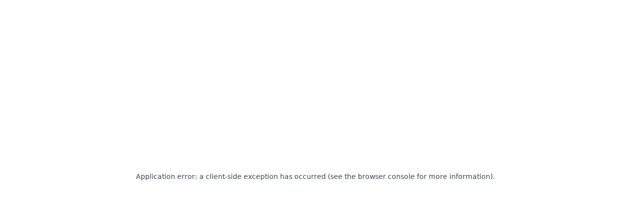

--- FILE ---
content_type: text/html; charset=utf-8
request_url: https://sinistar.ch/housing/110435
body_size: 95508
content:
<!DOCTYPE html><html lang="fr-CH"><head><meta charSet="utf-8"/><meta name="viewport" content="width=device-width, initial-scale=1"/><link rel="stylesheet" href="/_next/static/css/678045d2080658c0.css" data-precedence="next"/><link rel="stylesheet" href="/_next/static/css/545627d6b147ac9c.css" data-precedence="next"/><link rel="stylesheet" href="/_next/static/css/caf18e5a11c588e4.css" data-precedence="next"/><link rel="stylesheet" href="/_next/static/css/ac22b0902659f616.css" data-precedence="next"/><link rel="stylesheet" href="/_next/static/css/f1f74d032dc8e78c.css" data-precedence="next"/><link rel="stylesheet" href="/_next/static/css/de51c7aa4dbe7d64.css" data-precedence="next"/><link rel="stylesheet" href="/_next/static/css/b573b700eb54a85e.css" data-precedence="next"/><link rel="stylesheet" href="/_next/static/css/f81f12b74de13ad4.css" data-precedence="next"/><link rel="stylesheet" href="/_next/static/css/02b4dfef618420ac.css" data-precedence="next"/><link rel="stylesheet" href="/_next/static/css/20c1b99155541b14.css" data-precedence="next"/><link rel="stylesheet" href="/_next/static/css/25fa42a11ef7dc31.css" data-precedence="next"/><link rel="stylesheet" href="/_next/static/css/9d3f030bbbdc834a.css" data-precedence="next"/><link rel="stylesheet" href="/_next/static/css/797979f8adc291c6.css" data-precedence="next"/><link rel="stylesheet" href="/_next/static/css/8befdfa5c776b8b0.css" data-precedence="next"/><link rel="stylesheet" href="/_next/static/css/4d844b879211123f.css" data-precedence="next"/><link rel="stylesheet" href="/_next/static/css/01c76d20baab4113.css" data-precedence="next"/><link rel="stylesheet" href="/_next/static/css/4eda0a518a0cbca4.css" data-precedence="next"/><link rel="stylesheet" href="/_next/static/css/ea7662fc3fdbc725.css" data-precedence="next"/><link rel="stylesheet" href="/_next/static/css/566ac0b0ce75494b.css" data-precedence="next"/><link rel="stylesheet" href="/_next/static/css/3677fe75de3f86de.css" data-precedence="next"/><link rel="stylesheet" href="/_next/static/css/ee1f20157cc2573d.css" data-precedence="next"/><link rel="stylesheet" href="/_next/static/css/c5ddfdffe5db03e2.css" data-precedence="next"/><link rel="stylesheet" href="/_next/static/css/409947e1e03550e5.css" data-precedence="next"/><link rel="stylesheet" href="/_next/static/css/977449a85db6e880.css" data-precedence="next"/><link rel="stylesheet" href="/_next/static/css/5385c233091c1ce3.css" data-precedence="next"/><link rel="stylesheet" href="/_next/static/css/99e105a5b08b2576.css" data-precedence="next"/><link rel="stylesheet" href="/_next/static/css/ce018162cdb0147d.css" as="style" data-precedence="dynamic"/><link rel="preload" as="script" fetchPriority="low" href="/_next/static/chunks/webpack-fb730d8cf15c7b62.js"/><script src="/_next/static/chunks/59c6eb5a-d71842021168026d.js" async=""></script><script src="/_next/static/chunks/1dd3208c-257ca0ad70da33c4.js" async=""></script><script src="/_next/static/chunks/56205-c2b427dc3ab4f0f3.js" async=""></script><script src="/_next/static/chunks/main-app-2cd028679d3b210b.js" async=""></script><script src="/_next/static/chunks/891cff7f-f29ccc3c4ae005c6.js" async=""></script><script src="/_next/static/chunks/990a3170-baa337d5bab77f5e.js" async=""></script><script src="/_next/static/chunks/bc9e92e6-81ec8e186b3288d2.js" async=""></script><script src="/_next/static/chunks/36546cfe-9e5e5ad1717140d6.js" async=""></script><script src="/_next/static/chunks/46385-2d4711ff615f3c29.js" async=""></script><script src="/_next/static/chunks/21801-999b96ecf90ac429.js" async=""></script><script src="/_next/static/chunks/73109-56a242a3d1a1ebc2.js" async=""></script><script src="/_next/static/chunks/20125-dbbb021a4722dc27.js" async=""></script><script src="/_next/static/chunks/73127-43d617c1aa7ece21.js" async=""></script><script src="/_next/static/chunks/26996-90e0e1c2e17438ab.js" async=""></script><script src="/_next/static/chunks/30573-05f2ced2698efc69.js" async=""></script><script src="/_next/static/chunks/25996-45cc3db20c80e201.js" async=""></script><script src="/_next/static/chunks/98907-d0427760c8a37f7f.js" async=""></script><script src="/_next/static/chunks/96205-7e3308e81182f9da.js" async=""></script><script src="/_next/static/chunks/94552-fa3fde0dc0485c58.js" async=""></script><script src="/_next/static/chunks/45270-6df457e0ac8340ea.js" async=""></script><script src="/_next/static/chunks/95331-51a216ba89fa18a6.js" async=""></script><script src="/_next/static/chunks/21918-7c3af899ef72b20a.js" async=""></script><script src="/_next/static/chunks/49453-3ba5ee59f844889c.js" async=""></script><script src="/_next/static/chunks/70742-85326437fad8a6f2.js" async=""></script><script src="/_next/static/chunks/42182-892860ad7dbbcea4.js" async=""></script><script src="/_next/static/chunks/64425-3cc5615328ff660b.js" async=""></script><script src="/_next/static/chunks/app/%5Blocale%5D/housing/%5Bid%5D/layout-40fd71289a2b524f.js" async=""></script><script src="/_next/static/chunks/app/global-error-40096d36329f6f84.js" async=""></script><script src="/_next/static/chunks/73359-94ff62ed9036f16d.js" async=""></script><script src="/_next/static/chunks/15606-9ad4cdaa5b20f5bc.js" async=""></script><script src="/_next/static/chunks/app/%5Blocale%5D/layout-d8123a55e36b4ba6.js" async=""></script><script src="/_next/static/chunks/23282-1bc14dea226dfc94.js" async=""></script><script src="/_next/static/chunks/74808-f80d8acc8a617906.js" async=""></script><script src="/_next/static/chunks/46114-1351c9895a8469cd.js" async=""></script><script src="/_next/static/chunks/55253-933100f1e7f065fd.js" async=""></script><script src="/_next/static/chunks/95356-1a3d5dc0574f2224.js" async=""></script><script src="/_next/static/chunks/app/%5Blocale%5D/not-found-bd6df110729a8226.js" async=""></script><link rel="preload" href="https://www.googletagmanager.com/gtag/js?id=G-7788QFDV8C" as="script"/><title>Appartement Temporaire meublé pour sinistrés à Strasbourg | Sinistar</title><meta name="description" content="Appartement meublé 1Ch. à Strasbourg convevant parfaitement aux sinistrés. Réservez ce logement couvert par l’assurance avec Sinistar."/><link rel="canonical" href="https://sinistar.ch/housing/110435"/><link rel="alternate" hrefLang="x-default" href="https://sinistar.ch/housing/110435"/><meta property="og:title" content="Appartement Temporaire meublé pour sinistrés à Strasbourg | Sinistar"/><meta property="og:description" content="Appartement meublé 1Ch. à Strasbourg convevant parfaitement aux sinistrés. Réservez ce logement couvert par l’assurance avec Sinistar."/><meta property="og:image" content="https://storage.googleapis.com/sinistar-13fdf.appspot.com/housings%2FbkGlhzIfyZTam6NByjKA%2F37bc0c15-277c-45af-b340-44df491c31dc"/><meta property="og:image:width" content="1200"/><meta property="og:image:height" content="630"/><meta name="twitter:card" content="summary_large_image"/><meta name="twitter:title" content="Appartement Temporaire meublé pour sinistrés à Strasbourg | Sinistar"/><meta name="twitter:description" content="Appartement meublé 1Ch. à Strasbourg convevant parfaitement aux sinistrés. Réservez ce logement couvert par l’assurance avec Sinistar."/><meta name="twitter:image" content="https://storage.googleapis.com/sinistar-13fdf.appspot.com/housings%2FbkGlhzIfyZTam6NByjKA%2F37bc0c15-277c-45af-b340-44df491c31dc"/><meta name="twitter:image:width" content="1200"/><meta name="twitter:image:height" content="630"/><script src="/_next/static/chunks/polyfills-78c92fac7aa8fdd8.js" noModule=""></script></head><body><script>(self.__next_s=self.__next_s||[]).push([0,{"children":"\n      (function(w,d,s,l,i){w[l]=w[l]||[];w[l].push({'gtm.start':\n      new Date().getTime(),event:'gtm.js'});var f=d.getElementsByTagName(s)[0],\n      j=d.createElement(s),dl=l!='dataLayer'?'&l='+l:'';j.async=true;j.src=\n      'https://www.googletagmanager.com/gtm.js?id='+i+dl;f.parentNode.insertBefore(j,f);\n      })(window,document,'script','dataLayer','GTM-TG3GBJLD');\n    ","id":"gtm-init"}])</script><script>(self.__next_s=self.__next_s||[]).push(["https://www.googletagmanager.com/gtag/js?id=G-7788QFDV8C",{}])</script><script>(self.__next_s=self.__next_s||[]).push([0,{"children":"\n      window.dataLayer = window.dataLayer || [];\n      function gtag(){dataLayer.push(arguments);}\n      gtag('js', new Date());\n      gtag('config', 'G-7788QFDV8C');\n      ","id":"gtag-init"}])</script><noscript><iframe src="https://www.googletagmanager.com/ns.html?id=GTM-TG3GBJLD" height="0" width="0" style="display:none;visibility:hidden"></iframe></noscript><!--$--><!--/$--><!--$?--><template id="B:0"></template><!--/$--><noscript><img height="1" width="1" style={{ display: "none" }} alt="" src="https://px.ads.linkedin.com/collect/?pid=3256740&fmt=gif" /></noscript><script src="/_next/static/chunks/webpack-fb730d8cf15c7b62.js" async=""></script><div hidden id="S:0"><style data-emotion="css-global 1cug6oj">html{-webkit-font-smoothing:antialiased;-moz-osx-font-smoothing:grayscale;box-sizing:border-box;-webkit-text-size-adjust:100%;}*,*::before,*::after{box-sizing:inherit;}strong,b{font-weight:700;}body{margin:0;color:#232323;font-family:Inter;font-weight:400;font-size:1.6rem;line-height:1.5;background-color:#fff;}@media print{body{background-color:#fff;}}body::backdrop{background-color:#fff;}</style><style>/* latin-ext */
        /* cyrillic-ext */
        @font-face {
          font-family: 'Fira Sans';
          font-style: italic;
          font-weight: 400;
          src: url(https://fonts.gstatic.com/s/firasans/v16/va9C4kDNxMZdWfMOD5VvkrjEYTLVdlTOr0s.woff2) format('woff2');
          unicode-range: U+0460-052F, U+1C80-1C88, U+20B4, U+2DE0-2DFF, U+A640-A69F, U+FE2E-FE2F;
          font-display: swap;
        }
        /* cyrillic */
        @font-face {
          font-family: 'Fira Sans';
          font-style: italic;
          font-weight: 400;
          src: url(https://fonts.gstatic.com/s/firasans/v16/va9C4kDNxMZdWfMOD5VvkrjNYTLVdlTOr0s.woff2) format('woff2');
          unicode-range: U+0301, U+0400-045F, U+0490-0491, U+04B0-04B1, U+2116;
          font-display: swap;
        }
        /* greek-ext */
        @font-face {
          font-family: 'Fira Sans';
          font-style: italic;
          font-weight: 400;
          src: url(https://fonts.gstatic.com/s/firasans/v16/va9C4kDNxMZdWfMOD5VvkrjFYTLVdlTOr0s.woff2) format('woff2');
          unicode-range: U+1F00-1FFF;
          font-display: swap;
        }
        /* greek */
        @font-face {
          font-family: 'Fira Sans';
          font-style: italic;
          font-weight: 400;
          src: url(https://fonts.gstatic.com/s/firasans/v16/va9C4kDNxMZdWfMOD5VvkrjKYTLVdlTOr0s.woff2) format('woff2');
          unicode-range: U+0370-03FF;
          font-display: swap;
        }
        /* vietnamese */
        @font-face {
          font-family: 'Fira Sans';
          font-style: italic;
          font-weight: 400;
          src: url(https://fonts.gstatic.com/s/firasans/v16/va9C4kDNxMZdWfMOD5VvkrjGYTLVdlTOr0s.woff2) format('woff2');
          unicode-range: U+0102-0103, U+0110-0111, U+0128-0129, U+0168-0169, U+01A0-01A1, U+01AF-01B0, U+1EA0-1EF9, U+20AB;
          font-display: swap;
        }
        /* latin-ext */
        @font-face {
          font-family: 'Fira Sans';
          font-style: italic;
          font-weight: 400;
          src: url(https://fonts.gstatic.com/s/firasans/v16/va9C4kDNxMZdWfMOD5VvkrjHYTLVdlTOr0s.woff2) format('woff2');
          unicode-range: U+0100-024F, U+0259, U+1E00-1EFF, U+2020, U+20A0-20AB, U+20AD-20CF, U+2113, U+2C60-2C7F, U+A720-A7FF;
          font-display: swap;
        }
        /* latin */
        @font-face {
          font-family: 'Fira Sans';
          font-style: italic;
          font-weight: 400;
          src: url(https://fonts.gstatic.com/s/firasans/v16/va9C4kDNxMZdWfMOD5VvkrjJYTLVdlTO.woff2) format('woff2');
          unicode-range: U+0000-00FF, U+0131, U+0152-0153, U+02BB-02BC, U+02C6, U+02DA, U+02DC, U+2000-206F, U+2074, U+20AC, U+2122, U+2191, U+2193, U+2212, U+2215, U+FEFF, U+FFFD;
          font-display: swap;
        }
        /* cyrillic-ext */
        @font-face {
          font-family: 'Fira Sans';
          font-style: italic;
          font-weight: 500;
          src: url(https://fonts.gstatic.com/s/firasans/v16/va9f4kDNxMZdWfMOD5VvkrA6Qif1VFnklULWJXg.woff2) format('woff2');
          unicode-range: U+0460-052F, U+1C80-1C88, U+20B4, U+2DE0-2DFF, U+A640-A69F, U+FE2E-FE2F;
          font-display: swap;
        }
        /* cyrillic */
        @font-face {
          font-family: 'Fira Sans';
          font-style: italic;
          font-weight: 500;
          src: url(https://fonts.gstatic.com/s/firasans/v16/va9f4kDNxMZdWfMOD5VvkrA6Qif8VFnklULWJXg.woff2) format('woff2');
          unicode-range: U+0301, U+0400-045F, U+0490-0491, U+04B0-04B1, U+2116;
          font-display: swap;
        }
        /* greek-ext */
        @font-face {
          font-family: 'Fira Sans';
          font-style: italic;
          font-weight: 500;
          src: url(https://fonts.gstatic.com/s/firasans/v16/va9f4kDNxMZdWfMOD5VvkrA6Qif0VFnklULWJXg.woff2) format('woff2');
          unicode-range: U+1F00-1FFF;
          font-display: swap;
        }
        /* greek */
        @font-face {
          font-family: 'Fira Sans';
          font-style: italic;
          font-weight: 500;
          src: url(https://fonts.gstatic.com/s/firasans/v16/va9f4kDNxMZdWfMOD5VvkrA6Qif7VFnklULWJXg.woff2) format('woff2');
          unicode-range: U+0370-03FF;
          font-display: swap;
        }
        /* vietnamese */
        @font-face {
          font-family: 'Fira Sans';
          font-style: italic;
          font-weight: 500;
          src: url(https://fonts.gstatic.com/s/firasans/v16/va9f4kDNxMZdWfMOD5VvkrA6Qif3VFnklULWJXg.woff2) format('woff2');
          unicode-range: U+0102-0103, U+0110-0111, U+0128-0129, U+0168-0169, U+01A0-01A1, U+01AF-01B0, U+1EA0-1EF9, U+20AB;
          font-display: swap;
        }
        /* latin-ext */
        @font-face {
          font-family: 'Fira Sans';
          font-style: italic;
          font-weight: 500;
          src: url(https://fonts.gstatic.com/s/firasans/v16/va9f4kDNxMZdWfMOD5VvkrA6Qif2VFnklULWJXg.woff2) format('woff2');
          unicode-range: U+0100-024F, U+0259, U+1E00-1EFF, U+2020, U+20A0-20AB, U+20AD-20CF, U+2113, U+2C60-2C7F, U+A720-A7FF;
          font-display: swap;
        }
        /* latin */
        @font-face {
          font-family: 'Fira Sans';
          font-style: italic;
          font-weight: 500;
          src: url(https://fonts.gstatic.com/s/firasans/v16/va9f4kDNxMZdWfMOD5VvkrA6Qif4VFnklULW.woff2) format('woff2');
          unicode-range: U+0000-00FF, U+0131, U+0152-0153, U+02BB-02BC, U+02C6, U+02DA, U+02DC, U+2000-206F, U+2074, U+20AC, U+2122, U+2191, U+2193, U+2212, U+2215, U+FEFF, U+FFFD;
          font-display: swap;
        }
        /* cyrillic-ext */
        @font-face {
          font-family: 'Fira Sans';
          font-style: italic;
          font-weight: 600;
          src: url(https://fonts.gstatic.com/s/firasans/v16/va9f4kDNxMZdWfMOD5VvkrAWRSf1VFnklULWJXg.woff2) format('woff2');
          unicode-range: U+0460-052F, U+1C80-1C88, U+20B4, U+2DE0-2DFF, U+A640-A69F, U+FE2E-FE2F;
          font-display: swap;
        }
        /* cyrillic */
        @font-face {
          font-family: 'Fira Sans';
          font-style: italic;
          font-weight: 600;
          src: url(https://fonts.gstatic.com/s/firasans/v16/va9f4kDNxMZdWfMOD5VvkrAWRSf8VFnklULWJXg.woff2) format('woff2');
          unicode-range: U+0301, U+0400-045F, U+0490-0491, U+04B0-04B1, U+2116;
          font-display: swap;
        }
        /* greek-ext */
        @font-face {
          font-family: 'Fira Sans';
          font-style: italic;
          font-weight: 600;
          src: url(https://fonts.gstatic.com/s/firasans/v16/va9f4kDNxMZdWfMOD5VvkrAWRSf0VFnklULWJXg.woff2) format('woff2');
          unicode-range: U+1F00-1FFF;
          font-display: swap;
        }
        /* greek */
        @font-face {
          font-family: 'Fira Sans';
          font-style: italic;
          font-weight: 600;
          src: url(https://fonts.gstatic.com/s/firasans/v16/va9f4kDNxMZdWfMOD5VvkrAWRSf7VFnklULWJXg.woff2) format('woff2');
          unicode-range: U+0370-03FF;
          font-display: swap;
        }
        /* vietnamese */
        @font-face {
          font-family: 'Fira Sans';
          font-style: italic;
          font-weight: 600;
          src: url(https://fonts.gstatic.com/s/firasans/v16/va9f4kDNxMZdWfMOD5VvkrAWRSf3VFnklULWJXg.woff2) format('woff2');
          unicode-range: U+0102-0103, U+0110-0111, U+0128-0129, U+0168-0169, U+01A0-01A1, U+01AF-01B0, U+1EA0-1EF9, U+20AB;
          font-display: swap;
        }
        /* latin-ext */
        @font-face {
          font-family: 'Fira Sans';
          font-style: italic;
          font-weight: 600;
          src: url(https://fonts.gstatic.com/s/firasans/v16/va9f4kDNxMZdWfMOD5VvkrAWRSf2VFnklULWJXg.woff2) format('woff2');
          unicode-range: U+0100-024F, U+0259, U+1E00-1EFF, U+2020, U+20A0-20AB, U+20AD-20CF, U+2113, U+2C60-2C7F, U+A720-A7FF;
          font-display: swap;
        }
        /* latin */
        @font-face {
          font-family: 'Fira Sans';
          font-style: italic;
          font-weight: 600;
          src: url(https://fonts.gstatic.com/s/firasans/v16/va9f4kDNxMZdWfMOD5VvkrAWRSf4VFnklULW.woff2) format('woff2');
          unicode-range: U+0000-00FF, U+0131, U+0152-0153, U+02BB-02BC, U+02C6, U+02DA, U+02DC, U+2000-206F, U+2074, U+20AC, U+2122, U+2191, U+2193, U+2212, U+2215, U+FEFF, U+FFFD;
          font-display: swap;
        }
        /* cyrillic-ext */
        @font-face {
          font-family: 'Fira Sans';
          font-style: italic;
          font-weight: 700;
          src: url(https://fonts.gstatic.com/s/firasans/v16/va9f4kDNxMZdWfMOD5VvkrByRCf1VFnklULWJXg.woff2) format('woff2');
          unicode-range: U+0460-052F, U+1C80-1C88, U+20B4, U+2DE0-2DFF, U+A640-A69F, U+FE2E-FE2F;
          font-display: swap;
        }
        /* cyrillic */
        @font-face {
          font-family: 'Fira Sans';
          font-style: italic;
          font-weight: 700;
          src: url(https://fonts.gstatic.com/s/firasans/v16/va9f4kDNxMZdWfMOD5VvkrByRCf8VFnklULWJXg.woff2) format('woff2');
          unicode-range: U+0301, U+0400-045F, U+0490-0491, U+04B0-04B1, U+2116;
          font-display: swap;
        }
        /* greek-ext */
        @font-face {
          font-family: 'Fira Sans';
          font-style: italic;
          font-weight: 700;
          src: url(https://fonts.gstatic.com/s/firasans/v16/va9f4kDNxMZdWfMOD5VvkrByRCf0VFnklULWJXg.woff2) format('woff2');
          unicode-range: U+1F00-1FFF;
          font-display: swap;
        }
        /* greek */
        @font-face {
          font-family: 'Fira Sans';
          font-style: italic;
          font-weight: 700;
          src: url(https://fonts.gstatic.com/s/firasans/v16/va9f4kDNxMZdWfMOD5VvkrByRCf7VFnklULWJXg.woff2) format('woff2');
          unicode-range: U+0370-03FF;
          font-display: swap;
        }
        /* vietnamese */
        @font-face {
          font-family: 'Fira Sans';
          font-style: italic;
          font-weight: 700;
          src: url(https://fonts.gstatic.com/s/firasans/v16/va9f4kDNxMZdWfMOD5VvkrByRCf3VFnklULWJXg.woff2) format('woff2');
          unicode-range: U+0102-0103, U+0110-0111, U+0128-0129, U+0168-0169, U+01A0-01A1, U+01AF-01B0, U+1EA0-1EF9, U+20AB;
          font-display: swap;
        }
        /* latin-ext */
        @font-face {
          font-family: 'Fira Sans';
          font-style: italic;
          font-weight: 700;
          src: url(https://fonts.gstatic.com/s/firasans/v16/va9f4kDNxMZdWfMOD5VvkrByRCf2VFnklULWJXg.woff2) format('woff2');
          unicode-range: U+0100-024F, U+0259, U+1E00-1EFF, U+2020, U+20A0-20AB, U+20AD-20CF, U+2113, U+2C60-2C7F, U+A720-A7FF;
          font-display: swap;
        }
        /* latin */
        @font-face {
          font-family: 'Fira Sans';
          font-style: italic;
          font-weight: 700;
          src: url(https://fonts.gstatic.com/s/firasans/v16/va9f4kDNxMZdWfMOD5VvkrByRCf4VFnklULW.woff2) format('woff2');
          unicode-range: U+0000-00FF, U+0131, U+0152-0153, U+02BB-02BC, U+02C6, U+02DA, U+02DC, U+2000-206F, U+2074, U+20AC, U+2122, U+2191, U+2193, U+2212, U+2215, U+FEFF, U+FFFD;
          font-display: swap;
        }
        /* cyrillic-ext */
        @font-face {
          font-family: 'Fira Sans';
          font-style: normal;
          font-weight: 400;
          src: url(https://fonts.gstatic.com/s/firasans/v16/va9E4kDNxMZdWfMOD5VvmojLazX3dGTP.woff2) format('woff2');
          unicode-range: U+0460-052F, U+1C80-1C88, U+20B4, U+2DE0-2DFF, U+A640-A69F, U+FE2E-FE2F;
          font-display: swap;
        }
        /* cyrillic */
        @font-face {
          font-family: 'Fira Sans';
          font-style: normal;
          font-weight: 400;
          src: url(https://fonts.gstatic.com/s/firasans/v16/va9E4kDNxMZdWfMOD5Vvk4jLazX3dGTP.woff2) format('woff2');
          unicode-range: U+0301, U+0400-045F, U+0490-0491, U+04B0-04B1, U+2116;
          font-display: swap;
        }
        /* greek-ext */
        @font-face {
          font-family: 'Fira Sans';
          font-style: normal;
          font-weight: 400;
          src: url(https://fonts.gstatic.com/s/firasans/v16/va9E4kDNxMZdWfMOD5Vvm4jLazX3dGTP.woff2) format('woff2');
          unicode-range: U+1F00-1FFF;
          font-display: swap;
        }
        /* greek */
        @font-face {
          font-family: 'Fira Sans';
          font-style: normal;
          font-weight: 400;
          src: url(https://fonts.gstatic.com/s/firasans/v16/va9E4kDNxMZdWfMOD5VvlIjLazX3dGTP.woff2) format('woff2');
          unicode-range: U+0370-03FF;
          font-display: swap;
        }
        /* vietnamese */
        @font-face {
          font-family: 'Fira Sans';
          font-style: normal;
          font-weight: 400;
          src: url(https://fonts.gstatic.com/s/firasans/v16/va9E4kDNxMZdWfMOD5VvmIjLazX3dGTP.woff2) format('woff2');
          unicode-range: U+0102-0103, U+0110-0111, U+0128-0129, U+0168-0169, U+01A0-01A1, U+01AF-01B0, U+1EA0-1EF9, U+20AB;
          font-display: swap;
        }
        /* latin-ext */
        @font-face {
          font-family: 'Fira Sans';
          font-style: normal;
          font-weight: 400;
          src: url(https://fonts.gstatic.com/s/firasans/v16/va9E4kDNxMZdWfMOD5VvmYjLazX3dGTP.woff2) format('woff2');
          unicode-range: U+0100-024F, U+0259, U+1E00-1EFF, U+2020, U+20A0-20AB, U+20AD-20CF, U+2113, U+2C60-2C7F, U+A720-A7FF;
          font-display: swap;
        }
        /* latin */
        @font-face {
          font-family: 'Fira Sans';
          font-style: normal;
          font-weight: 400;
          src: url(https://fonts.gstatic.com/s/firasans/v16/va9E4kDNxMZdWfMOD5Vvl4jLazX3dA.woff2) format('woff2');
          unicode-range: U+0000-00FF, U+0131, U+0152-0153, U+02BB-02BC, U+02C6, U+02DA, U+02DC, U+2000-206F, U+2074, U+20AC, U+2122, U+2191, U+2193, U+2212, U+2215, U+FEFF, U+FFFD;
          font-display: swap;
        }
        /* cyrillic-ext */
        @font-face {
          font-family: 'Fira Sans';
          font-style: normal;
          font-weight: 500;
          src: url(https://fonts.gstatic.com/s/firasans/v16/va9B4kDNxMZdWfMOD5VnZKveSxf6Xl7Gl3LX.woff2) format('woff2');
          unicode-range: U+0460-052F, U+1C80-1C88, U+20B4, U+2DE0-2DFF, U+A640-A69F, U+FE2E-FE2F;
          font-display: swap;
        }
        /* cyrillic */
        @font-face {
          font-family: 'Fira Sans';
          font-style: normal;
          font-weight: 500;
          src: url(https://fonts.gstatic.com/s/firasans/v16/va9B4kDNxMZdWfMOD5VnZKveQhf6Xl7Gl3LX.woff2) format('woff2');
          unicode-range: U+0301, U+0400-045F, U+0490-0491, U+04B0-04B1, U+2116;
          font-display: swap;
        }
        /* greek-ext */
        @font-face {
          font-family: 'Fira Sans';
          font-style: normal;
          font-weight: 500;
          src: url(https://fonts.gstatic.com/s/firasans/v16/va9B4kDNxMZdWfMOD5VnZKveShf6Xl7Gl3LX.woff2) format('woff2');
          unicode-range: U+1F00-1FFF;
          font-display: swap;
        }
        /* greek */
        @font-face {
          font-family: 'Fira Sans';
          font-style: normal;
          font-weight: 500;
          src: url(https://fonts.gstatic.com/s/firasans/v16/va9B4kDNxMZdWfMOD5VnZKveRRf6Xl7Gl3LX.woff2) format('woff2');
          unicode-range: U+0370-03FF;
          font-display: swap;
        }
        /* vietnamese */
        @font-face {
          font-family: 'Fira Sans';
          font-style: normal;
          font-weight: 500;
          src: url(https://fonts.gstatic.com/s/firasans/v16/va9B4kDNxMZdWfMOD5VnZKveSRf6Xl7Gl3LX.woff2) format('woff2');
          unicode-range: U+0102-0103, U+0110-0111, U+0128-0129, U+0168-0169, U+01A0-01A1, U+01AF-01B0, U+1EA0-1EF9, U+20AB;
          font-display: swap;
        }
        /* latin-ext */
        @font-face {
          font-family: 'Fira Sans';
          font-style: normal;
          font-weight: 500;
          src: url(https://fonts.gstatic.com/s/firasans/v16/va9B4kDNxMZdWfMOD5VnZKveSBf6Xl7Gl3LX.woff2) format('woff2');
          unicode-range: U+0100-024F, U+0259, U+1E00-1EFF, U+2020, U+20A0-20AB, U+20AD-20CF, U+2113, U+2C60-2C7F, U+A720-A7FF;
          font-display: swap;
        }
        /* latin */
        @font-face {
          font-family: 'Fira Sans';
          font-style: normal;
          font-weight: 500;
          src: url(https://fonts.gstatic.com/s/firasans/v16/va9B4kDNxMZdWfMOD5VnZKveRhf6Xl7Glw.woff2) format('woff2');
          unicode-range: U+0000-00FF, U+0131, U+0152-0153, U+02BB-02BC, U+02C6, U+02DA, U+02DC, U+2000-206F, U+2074, U+20AC, U+2122, U+2191, U+2193, U+2212, U+2215, U+FEFF, U+FFFD;
          font-display: swap;
        }
        /* cyrillic-ext */
        @font-face {
          font-family: 'Fira Sans';
          font-style: normal;
          font-weight: 600;
          src: url(https://fonts.gstatic.com/s/firasans/v16/va9B4kDNxMZdWfMOD5VnSKzeSxf6Xl7Gl3LX.woff2) format('woff2');
          unicode-range: U+0460-052F, U+1C80-1C88, U+20B4, U+2DE0-2DFF, U+A640-A69F, U+FE2E-FE2F;
          font-display: swap;
        }
        /* cyrillic */
        @font-face {
          font-family: 'Fira Sans';
          font-style: normal;
          font-weight: 600;
          src: url(https://fonts.gstatic.com/s/firasans/v16/va9B4kDNxMZdWfMOD5VnSKzeQhf6Xl7Gl3LX.woff2) format('woff2');
          unicode-range: U+0301, U+0400-045F, U+0490-0491, U+04B0-04B1, U+2116;
          font-display: swap;
        }
        /* greek-ext */
        @font-face {
          font-family: 'Fira Sans';
          font-style: normal;
          font-weight: 600;
          src: url(https://fonts.gstatic.com/s/firasans/v16/va9B4kDNxMZdWfMOD5VnSKzeShf6Xl7Gl3LX.woff2) format('woff2');
          unicode-range: U+1F00-1FFF;
          font-display: swap;
        }
        /* greek */
        @font-face {
          font-family: 'Fira Sans';
          font-style: normal;
          font-weight: 600;
          src: url(https://fonts.gstatic.com/s/firasans/v16/va9B4kDNxMZdWfMOD5VnSKzeRRf6Xl7Gl3LX.woff2) format('woff2');
          unicode-range: U+0370-03FF;
          font-display: swap;
        }
        /* vietnamese */
        @font-face {
          font-family: 'Fira Sans';
          font-style: normal;
          font-weight: 600;
          src: url(https://fonts.gstatic.com/s/firasans/v16/va9B4kDNxMZdWfMOD5VnSKzeSRf6Xl7Gl3LX.woff2) format('woff2');
          unicode-range: U+0102-0103, U+0110-0111, U+0128-0129, U+0168-0169, U+01A0-01A1, U+01AF-01B0, U+1EA0-1EF9, U+20AB;
          font-display: swap;
        }
        /* latin-ext */
        @font-face {
          font-family: 'Fira Sans';
          font-style: normal;
          font-weight: 600;
          src: url(https://fonts.gstatic.com/s/firasans/v16/va9B4kDNxMZdWfMOD5VnSKzeSBf6Xl7Gl3LX.woff2) format('woff2');
          unicode-range: U+0100-024F, U+0259, U+1E00-1EFF, U+2020, U+20A0-20AB, U+20AD-20CF, U+2113, U+2C60-2C7F, U+A720-A7FF;
          font-display: swap;
        }
        /* latin */
        @font-face {
          font-family: 'Fira Sans';
          font-style: normal;
          font-weight: 600;
          src: url(https://fonts.gstatic.com/s/firasans/v16/va9B4kDNxMZdWfMOD5VnSKzeRhf6Xl7Glw.woff2) format('woff2');
          unicode-range: U+0000-00FF, U+0131, U+0152-0153, U+02BB-02BC, U+02C6, U+02DA, U+02DC, U+2000-206F, U+2074, U+20AC, U+2122, U+2191, U+2193, U+2212, U+2215, U+FEFF, U+FFFD;
          font-display: swap;
        }
        /* cyrillic-ext */
        @font-face {
          font-family: 'Fira Sans';
          font-style: normal;
          font-weight: 700;
          src: url(https://fonts.gstatic.com/s/firasans/v16/va9B4kDNxMZdWfMOD5VnLK3eSxf6Xl7Gl3LX.woff2) format('woff2');
          unicode-range: U+0460-052F, U+1C80-1C88, U+20B4, U+2DE0-2DFF, U+A640-A69F, U+FE2E-FE2F;
          font-display: swap;
        }
        /* cyrillic */
        @font-face {
          font-family: 'Fira Sans';
          font-style: normal;
          font-weight: 700;
          src: url(https://fonts.gstatic.com/s/firasans/v16/va9B4kDNxMZdWfMOD5VnLK3eQhf6Xl7Gl3LX.woff2) format('woff2');
          unicode-range: U+0301, U+0400-045F, U+0490-0491, U+04B0-04B1, U+2116;
          font-display: swap;
        }
        /* greek-ext */
        @font-face {
          font-family: 'Fira Sans';
          font-style: normal;
          font-weight: 700;
          src: url(https://fonts.gstatic.com/s/firasans/v16/va9B4kDNxMZdWfMOD5VnLK3eShf6Xl7Gl3LX.woff2) format('woff2');
          unicode-range: U+1F00-1FFF;
          font-display: swap;
        }
        /* greek */
        @font-face {
          font-family: 'Fira Sans';
          font-style: normal;
          font-weight: 700;
          src: url(https://fonts.gstatic.com/s/firasans/v16/va9B4kDNxMZdWfMOD5VnLK3eRRf6Xl7Gl3LX.woff2) format('woff2');
          unicode-range: U+0370-03FF;
          font-display: swap;
        }
        /* vietnamese */
        @font-face {
          font-family: 'Fira Sans';
          font-style: normal;
          font-weight: 700;
          src: url(https://fonts.gstatic.com/s/firasans/v16/va9B4kDNxMZdWfMOD5VnLK3eSRf6Xl7Gl3LX.woff2) format('woff2');
          unicode-range: U+0102-0103, U+0110-0111, U+0128-0129, U+0168-0169, U+01A0-01A1, U+01AF-01B0, U+1EA0-1EF9, U+20AB;
          font-display: swap;
        }
        /* latin-ext */
        @font-face {
          font-family: 'Fira Sans';
          font-style: normal;
          font-weight: 700;
          src: url(https://fonts.gstatic.com/s/firasans/v16/va9B4kDNxMZdWfMOD5VnLK3eSBf6Xl7Gl3LX.woff2) format('woff2');
          unicode-range: U+0100-024F, U+0259, U+1E00-1EFF, U+2020, U+20A0-20AB, U+20AD-20CF, U+2113, U+2C60-2C7F, U+A720-A7FF;
          font-display: swap;
        }
        /* latin */
        @font-face {
          font-family: 'Fira Sans';
          font-style: normal;
          font-weight: 700;
          src: url(https://fonts.gstatic.com/s/firasans/v16/va9B4kDNxMZdWfMOD5VnLK3eRhf6Xl7Glw.woff2) format('woff2');
          unicode-range: U+0000-00FF, U+0131, U+0152-0153, U+02BB-02BC, U+02C6, U+02DA, U+02DC, U+2000-206F, U+2074, U+20AC, U+2122, U+2191, U+2193, U+2212, U+2215, U+FEFF, U+FFFD;
          font-display: swap;
        }
        /* cyrillic-ext */
        @font-face {
          font-family: 'Inter';
          font-style: normal;
          font-weight: 400;
          src: url(https://fonts.gstatic.com/s/inter/v12/UcC73FwrK3iLTeHuS_fvQtMwCp50KnMa2JL7W0Q5n-wU.woff2) format('woff2');
          unicode-range: U+0460-052F, U+1C80-1C88, U+20B4, U+2DE0-2DFF, U+A640-A69F, U+FE2E-FE2F;
          font-display: swap;
        }
        /* cyrillic */
        @font-face {
          font-family: 'Inter';
          font-style: normal;
          font-weight: 400;
          src: url(https://fonts.gstatic.com/s/inter/v12/UcC73FwrK3iLTeHuS_fvQtMwCp50KnMa0ZL7W0Q5n-wU.woff2) format('woff2');
          unicode-range: U+0301, U+0400-045F, U+0490-0491, U+04B0-04B1, U+2116;
          font-display: swap;
        }
        /* greek-ext */
        @font-face {
          font-family: 'Inter';
          font-style: normal;
          font-weight: 400;
          src: url(https://fonts.gstatic.com/s/inter/v12/UcC73FwrK3iLTeHuS_fvQtMwCp50KnMa2ZL7W0Q5n-wU.woff2) format('woff2');
          unicode-range: U+1F00-1FFF;
          font-display: swap;
        }
        /* greek */
        @font-face {
          font-family: 'Inter';
          font-style: normal;
          font-weight: 400;
          src: url(https://fonts.gstatic.com/s/inter/v12/UcC73FwrK3iLTeHuS_fvQtMwCp50KnMa1pL7W0Q5n-wU.woff2) format('woff2');
          unicode-range: U+0370-03FF;
          font-display: swap;
        }
        /* vietnamese */
        @font-face {
          font-family: 'Inter';
          font-style: normal;
          font-weight: 400;
          src: url(https://fonts.gstatic.com/s/inter/v12/UcC73FwrK3iLTeHuS_fvQtMwCp50KnMa2pL7W0Q5n-wU.woff2) format('woff2');
          unicode-range: U+0102-0103, U+0110-0111, U+0128-0129, U+0168-0169, U+01A0-01A1, U+01AF-01B0, U+1EA0-1EF9, U+20AB;
          font-display: swap;
        }
        /* latin-ext */
        @font-face {
          font-family: 'Inter';
          font-style: normal;
          font-weight: 400;
          src: url(https://fonts.gstatic.com/s/inter/v12/UcC73FwrK3iLTeHuS_fvQtMwCp50KnMa25L7W0Q5n-wU.woff2) format('woff2');
          unicode-range: U+0100-024F, U+0259, U+1E00-1EFF, U+2020, U+20A0-20AB, U+20AD-20CF, U+2113, U+2C60-2C7F, U+A720-A7FF;
          font-display: swap;
        }
        /* latin */
        @font-face {
          font-family: 'Inter';
          font-style: normal;
          font-weight: 400;
          src: url(https://fonts.gstatic.com/s/inter/v12/UcC73FwrK3iLTeHuS_fvQtMwCp50KnMa1ZL7W0Q5nw.woff2) format('woff2');
          unicode-range: U+0000-00FF, U+0131, U+0152-0153, U+02BB-02BC, U+02C6, U+02DA, U+02DC, U+2000-206F, U+2074, U+20AC, U+2122, U+2191, U+2193, U+2212, U+2215, U+FEFF, U+FFFD;
          font-display: swap;
        }
        /* cyrillic-ext */
        @font-face {
          font-family: 'Inter';
          font-style: normal;
          font-weight: 500;
          src: url(https://fonts.gstatic.com/s/inter/v12/UcC73FwrK3iLTeHuS_fvQtMwCp50KnMa2JL7W0Q5n-wU.woff2) format('woff2');
          unicode-range: U+0460-052F, U+1C80-1C88, U+20B4, U+2DE0-2DFF, U+A640-A69F, U+FE2E-FE2F;
          font-display: swap;
        }
        /* cyrillic */
        @font-face {
          font-family: 'Inter';
          font-style: normal;
          font-weight: 500;
          src: url(https://fonts.gstatic.com/s/inter/v12/UcC73FwrK3iLTeHuS_fvQtMwCp50KnMa0ZL7W0Q5n-wU.woff2) format('woff2');
          unicode-range: U+0301, U+0400-045F, U+0490-0491, U+04B0-04B1, U+2116;
          font-display: swap;
        }
        /* greek-ext */
        @font-face {
          font-family: 'Inter';
          font-style: normal;
          font-weight: 500;
          src: url(https://fonts.gstatic.com/s/inter/v12/UcC73FwrK3iLTeHuS_fvQtMwCp50KnMa2ZL7W0Q5n-wU.woff2) format('woff2');
          unicode-range: U+1F00-1FFF;
          font-display: swap;
        }
        /* greek */
        @font-face {
          font-family: 'Inter';
          font-style: normal;
          font-weight: 500;
          src: url(https://fonts.gstatic.com/s/inter/v12/UcC73FwrK3iLTeHuS_fvQtMwCp50KnMa1pL7W0Q5n-wU.woff2) format('woff2');
          unicode-range: U+0370-03FF;
          font-display: swap;
        }
        /* vietnamese */
        @font-face {
          font-family: 'Inter';
          font-style: normal;
          font-weight: 500;
          src: url(https://fonts.gstatic.com/s/inter/v12/UcC73FwrK3iLTeHuS_fvQtMwCp50KnMa2pL7W0Q5n-wU.woff2) format('woff2');
          unicode-range: U+0102-0103, U+0110-0111, U+0128-0129, U+0168-0169, U+01A0-01A1, U+01AF-01B0, U+1EA0-1EF9, U+20AB;
          font-display: swap;
        }
        /* latin-ext */
        @font-face {
          font-family: 'Inter';
          font-style: normal;
          font-weight: 500;
          src: url(https://fonts.gstatic.com/s/inter/v12/UcC73FwrK3iLTeHuS_fvQtMwCp50KnMa25L7W0Q5n-wU.woff2) format('woff2');
          unicode-range: U+0100-024F, U+0259, U+1E00-1EFF, U+2020, U+20A0-20AB, U+20AD-20CF, U+2113, U+2C60-2C7F, U+A720-A7FF;
          font-display: swap;
        }
        /* latin */
        @font-face {
          font-family: 'Inter';
          font-style: normal;
          font-weight: 500;
          src: url(https://fonts.gstatic.com/s/inter/v12/UcC73FwrK3iLTeHuS_fvQtMwCp50KnMa1ZL7W0Q5nw.woff2) format('woff2');
          unicode-range: U+0000-00FF, U+0131, U+0152-0153, U+02BB-02BC, U+02C6, U+02DA, U+02DC, U+2000-206F, U+2074, U+20AC, U+2122, U+2191, U+2193, U+2212, U+2215, U+FEFF, U+FFFD;
          font-display: swap;
        }
        /* cyrillic-ext */
        @font-face {
          font-family: 'Inter';
          font-style: normal;
          font-weight: 600;
          src: url(https://fonts.gstatic.com/s/inter/v12/UcC73FwrK3iLTeHuS_fvQtMwCp50KnMa2JL7W0Q5n-wU.woff2) format('woff2');
          unicode-range: U+0460-052F, U+1C80-1C88, U+20B4, U+2DE0-2DFF, U+A640-A69F, U+FE2E-FE2F;
          font-display: swap;
        }
        /* cyrillic */
        @font-face {
          font-family: 'Inter';
          font-style: normal;
          font-weight: 600;
          src: url(https://fonts.gstatic.com/s/inter/v12/UcC73FwrK3iLTeHuS_fvQtMwCp50KnMa0ZL7W0Q5n-wU.woff2) format('woff2');
          unicode-range: U+0301, U+0400-045F, U+0490-0491, U+04B0-04B1, U+2116;
          font-display: swap;
        }
        /* greek-ext */
        @font-face {
          font-family: 'Inter';
          font-style: normal;
          font-weight: 600;
          src: url(https://fonts.gstatic.com/s/inter/v12/UcC73FwrK3iLTeHuS_fvQtMwCp50KnMa2ZL7W0Q5n-wU.woff2) format('woff2');
          unicode-range: U+1F00-1FFF;
          font-display: swap;
        }
        /* greek */
        @font-face {
          font-family: 'Inter';
          font-style: normal;
          font-weight: 600;
          src: url(https://fonts.gstatic.com/s/inter/v12/UcC73FwrK3iLTeHuS_fvQtMwCp50KnMa1pL7W0Q5n-wU.woff2) format('woff2');
          unicode-range: U+0370-03FF;
          font-display: swap;
        }
        /* vietnamese */
        @font-face {
          font-family: 'Inter';
          font-style: normal;
          font-weight: 600;
          src: url(https://fonts.gstatic.com/s/inter/v12/UcC73FwrK3iLTeHuS_fvQtMwCp50KnMa2pL7W0Q5n-wU.woff2) format('woff2');
          unicode-range: U+0102-0103, U+0110-0111, U+0128-0129, U+0168-0169, U+01A0-01A1, U+01AF-01B0, U+1EA0-1EF9, U+20AB;
          font-display: swap;
        }
        /* latin-ext */
        @font-face {
          font-family: 'Inter';
          font-style: normal;
          font-weight: 600;
          src: url(https://fonts.gstatic.com/s/inter/v12/UcC73FwrK3iLTeHuS_fvQtMwCp50KnMa25L7W0Q5n-wU.woff2) format('woff2');
          unicode-range: U+0100-024F, U+0259, U+1E00-1EFF, U+2020, U+20A0-20AB, U+20AD-20CF, U+2113, U+2C60-2C7F, U+A720-A7FF;
          font-display: swap;
        }
        /* latin */
        @font-face {
          font-family: 'Inter';
          font-style: normal;
          font-weight: 600;
          src: url(https://fonts.gstatic.com/s/inter/v12/UcC73FwrK3iLTeHuS_fvQtMwCp50KnMa1ZL7W0Q5nw.woff2) format('woff2');
          unicode-range: U+0000-00FF, U+0131, U+0152-0153, U+02BB-02BC, U+02C6, U+02DA, U+02DC, U+2000-206F, U+2074, U+20AC, U+2122, U+2191, U+2193, U+2212, U+2215, U+FEFF, U+FFFD;
          font-display: swap;
        }
        /* cyrillic-ext */
        @font-face {
          font-family: 'Inter';
          font-style: normal;
          font-weight: 700;
          src: url(https://fonts.gstatic.com/s/inter/v12/UcC73FwrK3iLTeHuS_fvQtMwCp50KnMa2JL7W0Q5n-wU.woff2) format('woff2');
          unicode-range: U+0460-052F, U+1C80-1C88, U+20B4, U+2DE0-2DFF, U+A640-A69F, U+FE2E-FE2F;
          font-display: swap;
        }
        /* cyrillic */
        @font-face {
          font-family: 'Inter';
          font-style: normal;
          font-weight: 700;
          src: url(https://fonts.gstatic.com/s/inter/v12/UcC73FwrK3iLTeHuS_fvQtMwCp50KnMa0ZL7W0Q5n-wU.woff2) format('woff2');
          unicode-range: U+0301, U+0400-045F, U+0490-0491, U+04B0-04B1, U+2116;
          font-display: swap;
        }
        /* greek-ext */
        @font-face {
          font-family: 'Inter';
          font-style: normal;
          font-weight: 700;
          src: url(https://fonts.gstatic.com/s/inter/v12/UcC73FwrK3iLTeHuS_fvQtMwCp50KnMa2ZL7W0Q5n-wU.woff2) format('woff2');
          unicode-range: U+1F00-1FFF;
          font-display: swap;
        }
        /* greek */
        @font-face {
          font-family: 'Inter';
          font-style: normal;
          font-weight: 700;
          src: url(https://fonts.gstatic.com/s/inter/v12/UcC73FwrK3iLTeHuS_fvQtMwCp50KnMa1pL7W0Q5n-wU.woff2) format('woff2');
          unicode-range: U+0370-03FF;
          font-display: swap;
        }
        /* vietnamese */
        @font-face {
          font-family: 'Inter';
          font-style: normal;
          font-weight: 700;
          src: url(https://fonts.gstatic.com/s/inter/v12/UcC73FwrK3iLTeHuS_fvQtMwCp50KnMa2pL7W0Q5n-wU.woff2) format('woff2');
          unicode-range: U+0102-0103, U+0110-0111, U+0128-0129, U+0168-0169, U+01A0-01A1, U+01AF-01B0, U+1EA0-1EF9, U+20AB;
          font-display: swap;
        }
        /* latin-ext */
        @font-face {
          font-family: 'Inter';
          font-style: normal;
          font-weight: 700;
          src: url(https://fonts.gstatic.com/s/inter/v12/UcC73FwrK3iLTeHuS_fvQtMwCp50KnMa25L7W0Q5n-wU.woff2) format('woff2');
          unicode-range: U+0100-024F, U+0259, U+1E00-1EFF, U+2020, U+20A0-20AB, U+20AD-20CF, U+2113, U+2C60-2C7F, U+A720-A7FF;
          font-display: swap;
        }
        /* latin */
        @font-face {
          font-family: 'Inter';
          font-style: normal;
          font-weight: 700;
          src: url(https://fonts.gstatic.com/s/inter/v12/UcC73FwrK3iLTeHuS_fvQtMwCp50KnMa1ZL7W0Q5nw.woff2) format('woff2');
          unicode-range: U+0000-00FF, U+0131, U+0152-0153, U+02BB-02BC, U+02C6, U+02DA, U+02DC, U+2000-206F, U+2074, U+20AC, U+2122, U+2191, U+2193, U+2212, U+2215, U+FEFF, U+FFFD;
          font-display: swap;
        }
    }</style><template id="P:1"></template><footer class="Footer_container__pP_Gj"><div class="Footer_innerContainer__LzWsw"><div class="FooterLinks_container__ihMYF"><section class="ContactSection_contactSection__Geh14 FooterLinks_section__DPIKT"><p class="ContactSection_supportingText__Utcjt">Nous mettons en relation les experts en sinistres et les familles sinistrées avec une communauté d’hôtes prêts à les accueillir.</p><div class="ContactSection_contactContainer__bZO_U"><a class="SLinkBase_link__hBu95 SLinkBase_link--md__tm809 SColorLink_link__4_Ft5 ContactSection_contact__22ccZ" href="tel:+18557178878"><p class="ContactSection_link__4Rg6J">1-855-717-8878</p></a><span class="ContactSection_separator__gZEpc">•</span><a class="SLinkBase_link__hBu95 SLinkBase_link--md__tm809 SColorLink_link__4_Ft5 ContactSection_contact__22ccZ" href="mailto:info@sinistar.ch"><p class="ContactSection_link__4Rg6J">info@sinistar.ch</p></a></div></section><div class="FooterLinks_navigationContainer__dN6sA"><div class="FooterLinks_linksContainer__P1Z__"><section class="SectionWrapper_container__t3iHf FooterLinks_section__DPIKT"><div class="SectionWrapper_titleContainer__IZxUw"><span class="SectionWrapper_title__RH6Hj STypography_gray--900__xOkRh STypography_text-md__eo0G6 STypography_text-normal___Kuft">L’entreprise</span></div><div class="SectionWrapper_contentContainer___r9Tr"><a href="/">Accueil</a><a href="/about-us">À propos</a><a href="/blog">Notre blog</a><a href="/brand-guidelines">Identité visuelle</a></div></section><section class="SectionWrapper_container__t3iHf FooterLinks_section__DPIKT"><div class="SectionWrapper_titleContainer__IZxUw"><span class="SectionWrapper_title__RH6Hj STypography_gray--900__xOkRh STypography_text-md__eo0G6 STypography_text-normal___Kuft">Services</span></div><div class="SectionWrapper_contentContainer___r9Tr"><a class="SButtonBase_buttonBase__XZBWS SButtonBase_buttonBase--md__cHBT5 SColorButton_primary-variant__hUteK">Explorer les logements</a><a href="/become-a-host">Devenir hôte</a></div></section><section class="SectionWrapper_container__t3iHf FooterLinks_section__DPIKT"><div class="SectionWrapper_titleContainer__IZxUw"><span class="SectionWrapper_title__RH6Hj STypography_gray--900__xOkRh STypography_text-md__eo0G6 STypography_text-normal___Kuft">Soutien</span></div><div class="SectionWrapper_contentContainer___r9Tr"><a href="/contact-us">Nous joindre</a></div></section></div><section><div class="AttestationSection_attestationContainer__OFqNU"><span class="AttestationSection_title__J0jtv STypography_gray--900__xOkRh STypography_text-md__eo0G6 STypography_text-normal___Kuft">Certification SOC 2 de type 2</span><div class="AttestationSection_image__BA1Qe" style="position:relative"></div></div></section></div></div><div class="BottomContainer_container__7lhEd"><div class="BottomContainer_rowContainer__rkkgj"><div class="BottomContainer_contactContainer__7oizI"><button class="SButtonBase_buttonBase__XZBWS SButtonBase_buttonBase--md__cHBT5 SGrayButton_tertiary-gray-variant__rAeRm BottomContainer_languageContainer__E7GtG"><div class="BottomContainer_language__7q92E">Français (CH)</div></button><div class="BottomContainer_socialContainer__347iW"><a href="https://www.linkedin.com/company/sinistar-inc." target="_blank" rel="noopener noreferrer" aria-label="LinkedIn"><span></span></a><a href="https://www.facebook.com/logementtemporairesinistar/" target="_blank" rel="noopener noreferrer" aria-label="Facebook"><span></span></a></div></div></div><div class="SDivider_divider___kVV2"></div><div class="LegalSection_container__N9_Ao"><span class="LegalSection_copyright__o7Zv2">© 2026 Sinistar. Tous droits réservés.</span><section class="LegalSection_legalContainer__4QQYY"><a href="/privacy-policy">Politique de confidentialité</a><span class="LegalSection_separator__203LE">•</span><a href="/terms-and-conditions">Conditions générales</a><span class="LegalSection_separator__203LE">•</span><a href="/sitemaps">Plan du site</a></section></div></div></div></footer><!--$--><!--/$--></div><script>(self.__next_f=self.__next_f||[]).push([0]);self.__next_f.push([2,null])</script><script>self.__next_f.push([1,"1:HL[\"/_next/static/css/678045d2080658c0.css\",\"style\"]\n2:HL[\"/_next/static/css/545627d6b147ac9c.css\",\"style\"]\n3:HL[\"/_next/static/css/caf18e5a11c588e4.css\",\"style\"]\n4:HL[\"/_next/static/css/ac22b0902659f616.css\",\"style\"]\n5:HL[\"/_next/static/css/f1f74d032dc8e78c.css\",\"style\"]\n6:HL[\"/_next/static/css/de51c7aa4dbe7d64.css\",\"style\"]\n7:HL[\"/_next/static/css/b573b700eb54a85e.css\",\"style\"]\n8:HL[\"/_next/static/css/f81f12b74de13ad4.css\",\"style\"]\n9:HL[\"/_next/static/css/02b4dfef618420ac.css\",\"style\"]\na:HL[\"/_next/static/css/20c1b99155541b14.css\",\"style\"]\nb:HL[\"/_next/static/css/25fa42a11ef7dc31.css\",\"style\"]\nc:HL[\"/_next/static/css/9d3f030bbbdc834a.css\",\"style\"]\nd:HL[\"/_next/static/css/797979f8adc291c6.css\",\"style\"]\ne:HL[\"/_next/static/css/8befdfa5c776b8b0.css\",\"style\"]\nf:HL[\"/_next/static/css/4d844b879211123f.css\",\"style\"]\n10:HL[\"/_next/static/css/01c76d20baab4113.css\",\"style\"]\n11:HL[\"/_next/static/css/4eda0a518a0cbca4.css\",\"style\"]\n12:HL[\"/_next/static/css/ea7662fc3fdbc725.css\",\"style\"]\n13:HL[\"/_next/static/css/566ac0b0ce75494b.css\",\"style\"]\n14:HL[\"/_next/static/css/3677fe75de3f86de.css\",\"style\"]\n15:HL[\"/_next/static/css/ee1f20157cc2573d.css\",\"style\"]\n16:HL[\"/_next/static/css/c5ddfdffe5db03e2.css\",\"style\"]\n17:HL[\"/_next/static/css/409947e1e03550e5.css\",\"style\"]\n18:HL[\"/_next/static/css/977449a85db6e880.css\",\"style\"]\n19:HL[\"/_next/static/css/5385c233091c1ce3.css\",\"style\"]\n1a:HL[\"/_next/static/css/99e105a5b08b2576.css\",\"style\"]\n"])</script><script>self.__next_f.push([1,"1b:I[89562,[],\"\"]\n1e:I[75613,[\"2044\",\"static/chunks/891cff7f-f29ccc3c4ae005c6.js\",\"29488\",\"static/chunks/990a3170-baa337d5bab77f5e.js\",\"24358\",\"static/chunks/bc9e92e6-81ec8e186b3288d2.js\",\"65315\",\"static/chunks/36546cfe-9e5e5ad1717140d6.js\",\"46385\",\"static/chunks/46385-2d4711ff615f3c29.js\",\"21801\",\"static/chunks/21801-999b96ecf90ac429.js\",\"73109\",\"static/chunks/73109-56a242a3d1a1ebc2.js\",\"20125\",\"static/chunks/20125-dbbb021a4722dc27.js\",\"73127\",\"static/chunks/73127-43d617c1aa7ece21.js\",\"26996\",\"static/chunks/26996-90e0e1c2e17438ab.js\",\"30573\",\"static/chunks/30573-05f2ced2698efc69.js\",\"25996\",\"static/chunks/25996-45cc3db20c80e201.js\",\"98907\",\"static/chunks/98907-d0427760c8a37f7f.js\",\"96205\",\"static/chunks/96205-7e3308e81182f9da.js\",\"94552\",\"static/chunks/94552-fa3fde0dc0485c58.js\",\"45270\",\"static/chunks/45270-6df457e0ac8340ea.js\",\"95331\",\"static/chunks/95331-51a216ba89fa18a6.js\",\"21918\",\"static/chunks/21918-7c3af899ef72b20a.js\",\"49453\",\"static/chunks/49453-3ba5ee59f844889c.js\",\"70742\",\"static/chunks/70742-85326437fad8a6f2.js\",\"42182\",\"static/chunks/42182-892860ad7dbbcea4.js\",\"64425\",\"static/chunks/64425-3cc5615328ff660b.js\",\"39161\",\"static/chunks/app/%5Blocale%5D/housing/%5Bid%5D/layout-40fd71289a2b524f.js\"],\"default\"]\n1f:I[778703,[],\"\"]\n22:I[853751,[],\"\"]\n25:I[341399,[\"16470\",\"static/chunks/app/global-error-40096d36329f6f84.js\"],\"default\"]\n20:[\"locale\",\"fr-CH\",\"d\"]\n21:[\"id\",\"110435\",\"d\"]\n26:[]\n"])</script><script>self.__next_f.push([1,"0:[null,[\"$\",\"$L1b\",null,{\"buildId\":\"m_BXaFsF-wH2q7CLbrAMO\",\"assetPrefix\":\"\",\"initialCanonicalUrl\":\"/housing/110435\",\"initialTree\":[\"\",{\"children\":[[\"locale\",\"fr-CH\",\"d\"],{\"children\":[\"housing\",{\"children\":[[\"id\",\"110435\",\"d\"],{\"children\":[\"__PAGE__\",{}]}]}]},\"$undefined\",\"$undefined\",true]}],\"initialSeedData\":[\"\",{\"children\":[[\"locale\",\"fr-CH\",\"d\"],{\"children\":[\"housing\",{\"children\":[[\"id\",\"110435\",\"d\"],{\"children\":[\"__PAGE__\",{},[[\"$L1c\",\"$L1d\"],null],null]},[[\"$\",\"$L1e\",null,{\"children\":[\"$\",\"$L1f\",null,{\"parallelRouterKey\":\"children\",\"segmentPath\":[\"children\",\"$20\",\"children\",\"housing\",\"children\",\"$21\",\"children\"],\"error\":\"$undefined\",\"errorStyles\":\"$undefined\",\"errorScripts\":\"$undefined\",\"template\":[\"$\",\"$L22\",null,{}],\"templateStyles\":\"$undefined\",\"templateScripts\":\"$undefined\",\"notFound\":\"$undefined\",\"notFoundStyles\":\"$undefined\",\"styles\":[[\"$\",\"link\",\"0\",{\"rel\":\"stylesheet\",\"href\":\"/_next/static/css/25fa42a11ef7dc31.css\",\"precedence\":\"next\",\"crossOrigin\":\"$undefined\"}],[\"$\",\"link\",\"1\",{\"rel\":\"stylesheet\",\"href\":\"/_next/static/css/9d3f030bbbdc834a.css\",\"precedence\":\"next\",\"crossOrigin\":\"$undefined\"}],[\"$\",\"link\",\"2\",{\"rel\":\"stylesheet\",\"href\":\"/_next/static/css/797979f8adc291c6.css\",\"precedence\":\"next\",\"crossOrigin\":\"$undefined\"}],[\"$\",\"link\",\"3\",{\"rel\":\"stylesheet\",\"href\":\"/_next/static/css/8befdfa5c776b8b0.css\",\"precedence\":\"next\",\"crossOrigin\":\"$undefined\"}],[\"$\",\"link\",\"4\",{\"rel\":\"stylesheet\",\"href\":\"/_next/static/css/4d844b879211123f.css\",\"precedence\":\"next\",\"crossOrigin\":\"$undefined\"}],[\"$\",\"link\",\"5\",{\"rel\":\"stylesheet\",\"href\":\"/_next/static/css/01c76d20baab4113.css\",\"precedence\":\"next\",\"crossOrigin\":\"$undefined\"}],[\"$\",\"link\",\"6\",{\"rel\":\"stylesheet\",\"href\":\"/_next/static/css/4eda0a518a0cbca4.css\",\"precedence\":\"next\",\"crossOrigin\":\"$undefined\"}],[\"$\",\"link\",\"7\",{\"rel\":\"stylesheet\",\"href\":\"/_next/static/css/ea7662fc3fdbc725.css\",\"precedence\":\"next\",\"crossOrigin\":\"$undefined\"}],[\"$\",\"link\",\"8\",{\"rel\":\"stylesheet\",\"href\":\"/_next/static/css/566ac0b0ce75494b.css\",\"precedence\":\"next\",\"crossOrigin\":\"$undefined\"}],[\"$\",\"link\",\"9\",{\"rel\":\"stylesheet\",\"href\":\"/_next/static/css/3677fe75de3f86de.css\",\"precedence\":\"next\",\"crossOrigin\":\"$undefined\"}],[\"$\",\"link\",\"10\",{\"rel\":\"stylesheet\",\"href\":\"/_next/static/css/ee1f20157cc2573d.css\",\"precedence\":\"next\",\"crossOrigin\":\"$undefined\"}],[\"$\",\"link\",\"11\",{\"rel\":\"stylesheet\",\"href\":\"/_next/static/css/c5ddfdffe5db03e2.css\",\"precedence\":\"next\",\"crossOrigin\":\"$undefined\"}],[\"$\",\"link\",\"12\",{\"rel\":\"stylesheet\",\"href\":\"/_next/static/css/409947e1e03550e5.css\",\"precedence\":\"next\",\"crossOrigin\":\"$undefined\"}],[\"$\",\"link\",\"13\",{\"rel\":\"stylesheet\",\"href\":\"/_next/static/css/977449a85db6e880.css\",\"precedence\":\"next\",\"crossOrigin\":\"$undefined\"}],[\"$\",\"link\",\"14\",{\"rel\":\"stylesheet\",\"href\":\"/_next/static/css/5385c233091c1ce3.css\",\"precedence\":\"next\",\"crossOrigin\":\"$undefined\"}],[\"$\",\"link\",\"15\",{\"rel\":\"stylesheet\",\"href\":\"/_next/static/css/99e105a5b08b2576.css\",\"precedence\":\"next\",\"crossOrigin\":\"$undefined\"}]]}],\"params\":{\"locale\":\"fr-CH\",\"id\":\"110435\"}}],null],null]},[\"$\",\"$L1f\",null,{\"parallelRouterKey\":\"children\",\"segmentPath\":[\"children\",\"$20\",\"children\",\"housing\",\"children\"],\"error\":\"$undefined\",\"errorStyles\":\"$undefined\",\"errorScripts\":\"$undefined\",\"template\":[\"$\",\"$L22\",null,{}],\"templateStyles\":\"$undefined\",\"templateScripts\":\"$undefined\",\"notFound\":\"$undefined\",\"notFoundStyles\":\"$undefined\",\"styles\":[[\"$\",\"link\",\"0\",{\"rel\":\"stylesheet\",\"href\":\"/_next/static/css/caf18e5a11c588e4.css\",\"precedence\":\"next\",\"crossOrigin\":\"$undefined\"}],[\"$\",\"link\",\"1\",{\"rel\":\"stylesheet\",\"href\":\"/_next/static/css/ac22b0902659f616.css\",\"precedence\":\"next\",\"crossOrigin\":\"$undefined\"}],[\"$\",\"link\",\"2\",{\"rel\":\"stylesheet\",\"href\":\"/_next/static/css/f1f74d032dc8e78c.css\",\"precedence\":\"next\",\"crossOrigin\":\"$undefined\"}],[\"$\",\"link\",\"3\",{\"rel\":\"stylesheet\",\"href\":\"/_next/static/css/de51c7aa4dbe7d64.css\",\"precedence\":\"next\",\"crossOrigin\":\"$undefined\"}],[\"$\",\"link\",\"4\",{\"rel\":\"stylesheet\",\"href\":\"/_next/static/css/b573b700eb54a85e.css\",\"precedence\":\"next\",\"crossOrigin\":\"$undefined\"}],[\"$\",\"link\",\"5\",{\"rel\":\"stylesheet\",\"href\":\"/_next/static/css/f81f12b74de13ad4.css\",\"precedence\":\"next\",\"crossOrigin\":\"$undefined\"}],[\"$\",\"link\",\"6\",{\"rel\":\"stylesheet\",\"href\":\"/_next/static/css/02b4dfef618420ac.css\",\"precedence\":\"next\",\"crossOrigin\":\"$undefined\"}],[\"$\",\"link\",\"7\",{\"rel\":\"stylesheet\",\"href\":\"/_next/static/css/20c1b99155541b14.css\",\"precedence\":\"next\",\"crossOrigin\":\"$undefined\"}]]}],null]},[\"$L23\",null],null]},[\"$\",\"$L1f\",null,{\"parallelRouterKey\":\"children\",\"segmentPath\":[\"children\"],\"error\":\"$undefined\",\"errorStyles\":\"$undefined\",\"errorScripts\":\"$undefined\",\"template\":[\"$\",\"$L22\",null,{}],\"templateStyles\":\"$undefined\",\"templateScripts\":\"$undefined\",\"notFound\":[[\"$\",\"title\",null,{\"children\":\"404: This page could not be found.\"}],[\"$\",\"div\",null,{\"style\":{\"fontFamily\":\"system-ui,\\\"Segoe UI\\\",Roboto,Helvetica,Arial,sans-serif,\\\"Apple Color Emoji\\\",\\\"Segoe UI Emoji\\\"\",\"height\":\"100vh\",\"textAlign\":\"center\",\"display\":\"flex\",\"flexDirection\":\"column\",\"alignItems\":\"center\",\"justifyContent\":\"center\"},\"children\":[\"$\",\"div\",null,{\"children\":[[\"$\",\"style\",null,{\"dangerouslySetInnerHTML\":{\"__html\":\"body{color:#000;background:#fff;margin:0}.next-error-h1{border-right:1px solid rgba(0,0,0,.3)}@media (prefers-color-scheme:dark){body{color:#fff;background:#000}.next-error-h1{border-right:1px solid rgba(255,255,255,.3)}}\"}}],[\"$\",\"h1\",null,{\"className\":\"next-error-h1\",\"style\":{\"display\":\"inline-block\",\"margin\":\"0 20px 0 0\",\"padding\":\"0 23px 0 0\",\"fontSize\":24,\"fontWeight\":500,\"verticalAlign\":\"top\",\"lineHeight\":\"49px\"},\"children\":\"404\"}],[\"$\",\"div\",null,{\"style\":{\"display\":\"inline-block\"},\"children\":[\"$\",\"h2\",null,{\"style\":{\"fontSize\":14,\"fontWeight\":400,\"lineHeight\":\"49px\",\"margin\":0},\"children\":\"This page could not be found.\"}]}]]}]}]],\"notFoundStyles\":[],\"styles\":[[\"$\",\"link\",\"0\",{\"rel\":\"stylesheet\",\"href\":\"/_next/static/css/678045d2080658c0.css\",\"precedence\":\"next\",\"crossOrigin\":\"$undefined\"}],[\"$\",\"link\",\"1\",{\"rel\":\"stylesheet\",\"href\":\"/_next/static/css/545627d6b147ac9c.css\",\"precedence\":\"next\",\"crossOrigin\":\"$undefined\"}]]}],null],\"couldBeIntercepted\":false,\"initialHead\":[null,\"$L24\"],\"globalErrorComponent\":\"$25\",\"missingSlots\":\"$W26\"}]]\n"])</script><script>self.__next_f.push([1,"27:I[25327,[\"2044\",\"static/chunks/891cff7f-f29ccc3c4ae005c6.js\",\"29488\",\"static/chunks/990a3170-baa337d5bab77f5e.js\",\"24358\",\"static/chunks/bc9e92e6-81ec8e186b3288d2.js\",\"65315\",\"static/chunks/36546cfe-9e5e5ad1717140d6.js\",\"46385\",\"static/chunks/46385-2d4711ff615f3c29.js\",\"21801\",\"static/chunks/21801-999b96ecf90ac429.js\",\"73109\",\"static/chunks/73109-56a242a3d1a1ebc2.js\",\"20125\",\"static/chunks/20125-dbbb021a4722dc27.js\",\"73127\",\"static/chunks/73127-43d617c1aa7ece21.js\",\"26996\",\"static/chunks/26996-90e0e1c2e17438ab.js\",\"30573\",\"static/chunks/30573-05f2ced2698efc69.js\",\"98907\",\"static/chunks/98907-d0427760c8a37f7f.js\",\"96205\",\"static/chunks/96205-7e3308e81182f9da.js\",\"21918\",\"static/chunks/21918-7c3af899ef72b20a.js\",\"73359\",\"static/chunks/73359-94ff62ed9036f16d.js\",\"15606\",\"static/chunks/15606-9ad4cdaa5b20f5bc.js\",\"70742\",\"static/chunks/70742-85326437fad8a6f2.js\",\"42182\",\"static/chunks/42182-892860ad7dbbcea4.js\",\"91203\",\"static/chunks/app/%5Blocale%5D/layout-d8123a55e36b4ba6.js\"],\"\"]\n28:I[195247,[\"2044\",\"static/chunks/891cff7f-f29ccc3c4ae005c6.js\",\"29488\",\"static/chunks/990a3170-baa337d5bab77f5e.js\",\"24358\",\"static/chunks/bc9e92e6-81ec8e186b3288d2.js\",\"65315\",\"static/chunks/36546cfe-9e5e5ad1717140d6.js\",\"46385\",\"static/chunks/46385-2d4711ff615f3c29.js\",\"21801\",\"static/chunks/21801-999b96ecf90ac429.js\",\"73109\",\"static/chunks/73109-56a242a3d1a1ebc2.js\",\"20125\",\"static/chunks/20125-dbbb021a4722dc27.js\",\"73127\",\"static/chunks/73127-43d617c1aa7ece21.js\",\"26996\",\"static/chunks/26996-90e0e1c2e17438ab.js\",\"30573\",\"static/chunks/30573-05f2ced2698efc69.js\",\"98907\",\"static/chunks/98907-d0427760c8a37f7f.js\",\"96205\",\"static/chunks/96205-7e3308e81182f9da.js\",\"21918\",\"static/chunks/21918-7c3af899ef72b20a.js\",\"73359\",\"static/chunks/73359-94ff62ed9036f16d.js\",\"15606\",\"static/chunks/15606-9ad4cdaa5b20f5bc.js\",\"70742\",\"static/chunks/70742-85326437fad8a6f2.js\",\"42182\",\"static/chunks/42182-892860ad7dbbcea4.js\",\"91203\",\"static/chunks/app/%5Blocale%5D/layout-d8123a55e36b4ba6.js\"],\"AnalyticsProvider\"]\n29:I[671050,[\"2044\",\"static/chunks/891"])</script><script>self.__next_f.push([1,"cff7f-f29ccc3c4ae005c6.js\",\"29488\",\"static/chunks/990a3170-baa337d5bab77f5e.js\",\"24358\",\"static/chunks/bc9e92e6-81ec8e186b3288d2.js\",\"65315\",\"static/chunks/36546cfe-9e5e5ad1717140d6.js\",\"46385\",\"static/chunks/46385-2d4711ff615f3c29.js\",\"21801\",\"static/chunks/21801-999b96ecf90ac429.js\",\"73109\",\"static/chunks/73109-56a242a3d1a1ebc2.js\",\"20125\",\"static/chunks/20125-dbbb021a4722dc27.js\",\"73127\",\"static/chunks/73127-43d617c1aa7ece21.js\",\"26996\",\"static/chunks/26996-90e0e1c2e17438ab.js\",\"30573\",\"static/chunks/30573-05f2ced2698efc69.js\",\"98907\",\"static/chunks/98907-d0427760c8a37f7f.js\",\"96205\",\"static/chunks/96205-7e3308e81182f9da.js\",\"21918\",\"static/chunks/21918-7c3af899ef72b20a.js\",\"73359\",\"static/chunks/73359-94ff62ed9036f16d.js\",\"15606\",\"static/chunks/15606-9ad4cdaa5b20f5bc.js\",\"70742\",\"static/chunks/70742-85326437fad8a6f2.js\",\"42182\",\"static/chunks/42182-892860ad7dbbcea4.js\",\"91203\",\"static/chunks/app/%5Blocale%5D/layout-d8123a55e36b4ba6.js\"],\"ContentfulPreviewProvider\"]\n2a:I[401817,[\"2044\",\"static/chunks/891cff7f-f29ccc3c4ae005c6.js\",\"29488\",\"static/chunks/990a3170-baa337d5bab77f5e.js\",\"24358\",\"static/chunks/bc9e92e6-81ec8e186b3288d2.js\",\"65315\",\"static/chunks/36546cfe-9e5e5ad1717140d6.js\",\"46385\",\"static/chunks/46385-2d4711ff615f3c29.js\",\"21801\",\"static/chunks/21801-999b96ecf90ac429.js\",\"73109\",\"static/chunks/73109-56a242a3d1a1ebc2.js\",\"20125\",\"static/chunks/20125-dbbb021a4722dc27.js\",\"73127\",\"static/chunks/73127-43d617c1aa7ece21.js\",\"26996\",\"static/chunks/26996-90e0e1c2e17438ab.js\",\"30573\",\"static/chunks/30573-05f2ced2698efc69.js\",\"98907\",\"static/chunks/98907-d0427760c8a37f7f.js\",\"96205\",\"static/chunks/96205-7e3308e81182f9da.js\",\"21918\",\"static/chunks/21918-7c3af899ef72b20a.js\",\"73359\",\"static/chunks/73359-94ff62ed9036f16d.js\",\"15606\",\"static/chunks/15606-9ad4cdaa5b20f5bc.js\",\"70742\",\"static/chunks/70742-85326437fad8a6f2.js\",\"42182\",\"static/chunks/42182-892860ad7dbbcea4.js\",\"91203\",\"static/chunks/app/%5Blocale%5D/layout-d8123a55e36b4ba6.js\"],\"LocaleProvider\"]\n2b:I[253537,[\"2044\",\"static/chunks/891cff7f-f29ccc3c4"])</script><script>self.__next_f.push([1,"ae005c6.js\",\"29488\",\"static/chunks/990a3170-baa337d5bab77f5e.js\",\"24358\",\"static/chunks/bc9e92e6-81ec8e186b3288d2.js\",\"65315\",\"static/chunks/36546cfe-9e5e5ad1717140d6.js\",\"46385\",\"static/chunks/46385-2d4711ff615f3c29.js\",\"21801\",\"static/chunks/21801-999b96ecf90ac429.js\",\"73109\",\"static/chunks/73109-56a242a3d1a1ebc2.js\",\"20125\",\"static/chunks/20125-dbbb021a4722dc27.js\",\"73127\",\"static/chunks/73127-43d617c1aa7ece21.js\",\"26996\",\"static/chunks/26996-90e0e1c2e17438ab.js\",\"30573\",\"static/chunks/30573-05f2ced2698efc69.js\",\"98907\",\"static/chunks/98907-d0427760c8a37f7f.js\",\"96205\",\"static/chunks/96205-7e3308e81182f9da.js\",\"21918\",\"static/chunks/21918-7c3af899ef72b20a.js\",\"73359\",\"static/chunks/73359-94ff62ed9036f16d.js\",\"15606\",\"static/chunks/15606-9ad4cdaa5b20f5bc.js\",\"70742\",\"static/chunks/70742-85326437fad8a6f2.js\",\"42182\",\"static/chunks/42182-892860ad7dbbcea4.js\",\"91203\",\"static/chunks/app/%5Blocale%5D/layout-d8123a55e36b4ba6.js\"],\"TolgeeNextProvider\"]\n30:I[985788,[\"2044\",\"static/chunks/891cff7f-f29ccc3c4ae005c6.js\",\"29488\",\"static/chunks/990a3170-baa337d5bab77f5e.js\",\"24358\",\"static/chunks/bc9e92e6-81ec8e186b3288d2.js\",\"65315\",\"static/chunks/36546cfe-9e5e5ad1717140d6.js\",\"46385\",\"static/chunks/46385-2d4711ff615f3c29.js\",\"21801\",\"static/chunks/21801-999b96ecf90ac429.js\",\"73109\",\"static/chunks/73109-56a242a3d1a1ebc2.js\",\"20125\",\"static/chunks/20125-dbbb021a4722dc27.js\",\"73127\",\"static/chunks/73127-43d617c1aa7ece21.js\",\"26996\",\"static/chunks/26996-90e0e1c2e17438ab.js\",\"30573\",\"static/chunks/30573-05f2ced2698efc69.js\",\"98907\",\"static/chunks/98907-d0427760c8a37f7f.js\",\"96205\",\"static/chunks/96205-7e3308e81182f9da.js\",\"21918\",\"static/chunks/21918-7c3af899ef72b20a.js\",\"73359\",\"static/chunks/73359-94ff62ed9036f16d.js\",\"15606\",\"static/chunks/15606-9ad4cdaa5b20f5bc.js\",\"70742\",\"static/chunks/70742-85326437fad8a6f2.js\",\"42182\",\"static/chunks/42182-892860ad7dbbcea4.js\",\"91203\",\"static/chunks/app/%5Blocale%5D/layout-d8123a55e36b4ba6.js\"],\"AuthProvider\"]\n31:I[693392,[\"2044\",\"static/chunks/891cff7f-f29ccc3c4ae005c6.js\",\"29488\",\"sta"])</script><script>self.__next_f.push([1,"tic/chunks/990a3170-baa337d5bab77f5e.js\",\"24358\",\"static/chunks/bc9e92e6-81ec8e186b3288d2.js\",\"65315\",\"static/chunks/36546cfe-9e5e5ad1717140d6.js\",\"46385\",\"static/chunks/46385-2d4711ff615f3c29.js\",\"21801\",\"static/chunks/21801-999b96ecf90ac429.js\",\"73109\",\"static/chunks/73109-56a242a3d1a1ebc2.js\",\"20125\",\"static/chunks/20125-dbbb021a4722dc27.js\",\"73127\",\"static/chunks/73127-43d617c1aa7ece21.js\",\"26996\",\"static/chunks/26996-90e0e1c2e17438ab.js\",\"30573\",\"static/chunks/30573-05f2ced2698efc69.js\",\"98907\",\"static/chunks/98907-d0427760c8a37f7f.js\",\"96205\",\"static/chunks/96205-7e3308e81182f9da.js\",\"21918\",\"static/chunks/21918-7c3af899ef72b20a.js\",\"73359\",\"static/chunks/73359-94ff62ed9036f16d.js\",\"15606\",\"static/chunks/15606-9ad4cdaa5b20f5bc.js\",\"70742\",\"static/chunks/70742-85326437fad8a6f2.js\",\"42182\",\"static/chunks/42182-892860ad7dbbcea4.js\",\"91203\",\"static/chunks/app/%5Blocale%5D/layout-d8123a55e36b4ba6.js\"],\"UserProvider\"]\n32:I[716447,[\"2044\",\"static/chunks/891cff7f-f29ccc3c4ae005c6.js\",\"29488\",\"static/chunks/990a3170-baa337d5bab77f5e.js\",\"24358\",\"static/chunks/bc9e92e6-81ec8e186b3288d2.js\",\"65315\",\"static/chunks/36546cfe-9e5e5ad1717140d6.js\",\"46385\",\"static/chunks/46385-2d4711ff615f3c29.js\",\"21801\",\"static/chunks/21801-999b96ecf90ac429.js\",\"73109\",\"static/chunks/73109-56a242a3d1a1ebc2.js\",\"20125\",\"static/chunks/20125-dbbb021a4722dc27.js\",\"73127\",\"static/chunks/73127-43d617c1aa7ece21.js\",\"26996\",\"static/chunks/26996-90e0e1c2e17438ab.js\",\"30573\",\"static/chunks/30573-05f2ced2698efc69.js\",\"98907\",\"static/chunks/98907-d0427760c8a37f7f.js\",\"96205\",\"static/chunks/96205-7e3308e81182f9da.js\",\"21918\",\"static/chunks/21918-7c3af899ef72b20a.js\",\"73359\",\"static/chunks/73359-94ff62ed9036f16d.js\",\"15606\",\"static/chunks/15606-9ad4cdaa5b20f5bc.js\",\"70742\",\"static/chunks/70742-85326437fad8a6f2.js\",\"42182\",\"static/chunks/42182-892860ad7dbbcea4.js\",\"91203\",\"static/chunks/app/%5Blocale%5D/layout-d8123a55e36b4ba6.js\"],\"DeviceViewProvider\"]\n33:I[522779,[\"2044\",\"static/chunks/891cff7f-f29ccc3c4ae005c6.js\",\"29488\",\"static/chunks/990a3170-baa3"])</script><script>self.__next_f.push([1,"37d5bab77f5e.js\",\"24358\",\"static/chunks/bc9e92e6-81ec8e186b3288d2.js\",\"65315\",\"static/chunks/36546cfe-9e5e5ad1717140d6.js\",\"46385\",\"static/chunks/46385-2d4711ff615f3c29.js\",\"21801\",\"static/chunks/21801-999b96ecf90ac429.js\",\"73109\",\"static/chunks/73109-56a242a3d1a1ebc2.js\",\"20125\",\"static/chunks/20125-dbbb021a4722dc27.js\",\"73127\",\"static/chunks/73127-43d617c1aa7ece21.js\",\"26996\",\"static/chunks/26996-90e0e1c2e17438ab.js\",\"30573\",\"static/chunks/30573-05f2ced2698efc69.js\",\"98907\",\"static/chunks/98907-d0427760c8a37f7f.js\",\"96205\",\"static/chunks/96205-7e3308e81182f9da.js\",\"21918\",\"static/chunks/21918-7c3af899ef72b20a.js\",\"73359\",\"static/chunks/73359-94ff62ed9036f16d.js\",\"15606\",\"static/chunks/15606-9ad4cdaa5b20f5bc.js\",\"70742\",\"static/chunks/70742-85326437fad8a6f2.js\",\"42182\",\"static/chunks/42182-892860ad7dbbcea4.js\",\"91203\",\"static/chunks/app/%5Blocale%5D/layout-d8123a55e36b4ba6.js\"],\"RemoteConfigProvider\"]\n34:I[388226,[\"2044\",\"static/chunks/891cff7f-f29ccc3c4ae005c6.js\",\"29488\",\"static/chunks/990a3170-baa337d5bab77f5e.js\",\"24358\",\"static/chunks/bc9e92e6-81ec8e186b3288d2.js\",\"65315\",\"static/chunks/36546cfe-9e5e5ad1717140d6.js\",\"46385\",\"static/chunks/46385-2d4711ff615f3c29.js\",\"21801\",\"static/chunks/21801-999b96ecf90ac429.js\",\"73109\",\"static/chunks/73109-56a242a3d1a1ebc2.js\",\"20125\",\"static/chunks/20125-dbbb021a4722dc27.js\",\"73127\",\"static/chunks/73127-43d617c1aa7ece21.js\",\"26996\",\"static/chunks/26996-90e0e1c2e17438ab.js\",\"30573\",\"static/chunks/30573-05f2ced2698efc69.js\",\"98907\",\"static/chunks/98907-d0427760c8a37f7f.js\",\"96205\",\"static/chunks/96205-7e3308e81182f9da.js\",\"21918\",\"static/chunks/21918-7c3af899ef72b20a.js\",\"73359\",\"static/chunks/73359-94ff62ed9036f16d.js\",\"15606\",\"static/chunks/15606-9ad4cdaa5b20f5bc.js\",\"70742\",\"static/chunks/70742-85326437fad8a6f2.js\",\"42182\",\"static/chunks/42182-892860ad7dbbcea4.js\",\"91203\",\"static/chunks/app/%5Blocale%5D/layout-d8123a55e36b4ba6.js\"],\"FeatureFlagProvider\"]\n35:I[717839,[\"2044\",\"static/chunks/891cff7f-f29ccc3c4ae005c6.js\",\"29488\",\"static/chunks/990a3170-baa337d5bab77f5e.js"])</script><script>self.__next_f.push([1,"\",\"24358\",\"static/chunks/bc9e92e6-81ec8e186b3288d2.js\",\"65315\",\"static/chunks/36546cfe-9e5e5ad1717140d6.js\",\"46385\",\"static/chunks/46385-2d4711ff615f3c29.js\",\"21801\",\"static/chunks/21801-999b96ecf90ac429.js\",\"73109\",\"static/chunks/73109-56a242a3d1a1ebc2.js\",\"20125\",\"static/chunks/20125-dbbb021a4722dc27.js\",\"73127\",\"static/chunks/73127-43d617c1aa7ece21.js\",\"26996\",\"static/chunks/26996-90e0e1c2e17438ab.js\",\"30573\",\"static/chunks/30573-05f2ced2698efc69.js\",\"98907\",\"static/chunks/98907-d0427760c8a37f7f.js\",\"96205\",\"static/chunks/96205-7e3308e81182f9da.js\",\"21918\",\"static/chunks/21918-7c3af899ef72b20a.js\",\"73359\",\"static/chunks/73359-94ff62ed9036f16d.js\",\"15606\",\"static/chunks/15606-9ad4cdaa5b20f5bc.js\",\"70742\",\"static/chunks/70742-85326437fad8a6f2.js\",\"42182\",\"static/chunks/42182-892860ad7dbbcea4.js\",\"91203\",\"static/chunks/app/%5Blocale%5D/layout-d8123a55e36b4ba6.js\"],\"default\"]\n36:I[449991,[\"2044\",\"static/chunks/891cff7f-f29ccc3c4ae005c6.js\",\"29488\",\"static/chunks/990a3170-baa337d5bab77f5e.js\",\"24358\",\"static/chunks/bc9e92e6-81ec8e186b3288d2.js\",\"65315\",\"static/chunks/36546cfe-9e5e5ad1717140d6.js\",\"46385\",\"static/chunks/46385-2d4711ff615f3c29.js\",\"21801\",\"static/chunks/21801-999b96ecf90ac429.js\",\"73109\",\"static/chunks/73109-56a242a3d1a1ebc2.js\",\"20125\",\"static/chunks/20125-dbbb021a4722dc27.js\",\"73127\",\"static/chunks/73127-43d617c1aa7ece21.js\",\"26996\",\"static/chunks/26996-90e0e1c2e17438ab.js\",\"30573\",\"static/chunks/30573-05f2ced2698efc69.js\",\"25996\",\"static/chunks/25996-45cc3db20c80e201.js\",\"98907\",\"static/chunks/98907-d0427760c8a37f7f.js\",\"96205\",\"static/chunks/96205-7e3308e81182f9da.js\",\"94552\",\"static/chunks/94552-fa3fde0dc0485c58.js\",\"23282\",\"static/chunks/23282-1bc14dea226dfc94.js\",\"45270\",\"static/chunks/45270-6df457e0ac8340ea.js\",\"95331\",\"static/chunks/95331-51a216ba89fa18a6.js\",\"74808\",\"static/chunks/74808-f80d8acc8a617906.js\",\"21918\",\"static/chunks/21918-7c3af899ef72b20a.js\",\"49453\",\"static/chunks/49453-3ba5ee59f844889c.js\",\"46114\",\"static/chunks/46114-1351c9895a8469cd.js\",\"70742\",\"static/chunks/70742-8532643"])</script><script>self.__next_f.push([1,"7fad8a6f2.js\",\"42182\",\"static/chunks/42182-892860ad7dbbcea4.js\",\"55253\",\"static/chunks/55253-933100f1e7f065fd.js\",\"64425\",\"static/chunks/64425-3cc5615328ff660b.js\",\"95356\",\"static/chunks/95356-1a3d5dc0574f2224.js\",\"66082\",\"static/chunks/app/%5Blocale%5D/not-found-bd6df110729a8226.js\"],\"default\"]\n37:I[14017,[\"2044\",\"static/chunks/891cff7f-f29ccc3c4ae005c6.js\",\"29488\",\"static/chunks/990a3170-baa337d5bab77f5e.js\",\"24358\",\"static/chunks/bc9e92e6-81ec8e186b3288d2.js\",\"65315\",\"static/chunks/36546cfe-9e5e5ad1717140d6.js\",\"46385\",\"static/chunks/46385-2d4711ff615f3c29.js\",\"21801\",\"static/chunks/21801-999b96ecf90ac429.js\",\"73109\",\"static/chunks/73109-56a242a3d1a1ebc2.js\",\"20125\",\"static/chunks/20125-dbbb021a4722dc27.js\",\"73127\",\"static/chunks/73127-43d617c1aa7ece21.js\",\"26996\",\"static/chunks/26996-90e0e1c2e17438ab.js\",\"30573\",\"static/chunks/30573-05f2ced2698efc69.js\",\"25996\",\"static/chunks/25996-45cc3db20c80e201.js\",\"98907\",\"static/chunks/98907-d0427760c8a37f7f.js\",\"96205\",\"static/chunks/96205-7e3308e81182f9da.js\",\"94552\",\"static/chunks/94552-fa3fde0dc0485c58.js\",\"23282\",\"static/chunks/23282-1bc14dea226dfc94.js\",\"45270\",\"static/chunks/45270-6df457e0ac8340ea.js\",\"95331\",\"static/chunks/95331-51a216ba89fa18a6.js\",\"74808\",\"static/chunks/74808-f80d8acc8a617906.js\",\"21918\",\"static/chunks/21918-7c3af899ef72b20a.js\",\"49453\",\"static/chunks/49453-3ba5ee59f844889c.js\",\"46114\",\"static/chunks/46114-1351c9895a8469cd.js\",\"70742\",\"static/chunks/70742-85326437fad8a6f2.js\",\"42182\",\"static/chunks/42182-892860ad7dbbcea4.js\",\"55253\",\"static/chunks/55253-933100f1e7f065fd.js\",\"64425\",\"static/chunks/64425-3cc5615328ff660b.js\",\"95356\",\"static/chunks/95356-1a3d5dc0574f2224.js\",\"66082\",\"static/chunks/app/%5Blocale%5D/not-found-bd6df110729a8226.js\"],\"HeaderProvider\"]\n38:I[795356,[\"2044\",\"static/chunks/891cff7f-f29ccc3c4ae005c6.js\",\"29488\",\"static/chunks/990a3170-baa337d5bab77f5e.js\",\"24358\",\"static/chunks/bc9e92e6-81ec8e186b3288d2.js\",\"65315\",\"static/chunks/36546cfe-9e5e5ad1717140d6.js\",\"46385\",\"static/chunks/46385-2d4711ff615f3c29.js\",\"21801\",\"stati"])</script><script>self.__next_f.push([1,"c/chunks/21801-999b96ecf90ac429.js\",\"73109\",\"static/chunks/73109-56a242a3d1a1ebc2.js\",\"20125\",\"static/chunks/20125-dbbb021a4722dc27.js\",\"73127\",\"static/chunks/73127-43d617c1aa7ece21.js\",\"26996\",\"static/chunks/26996-90e0e1c2e17438ab.js\",\"30573\",\"static/chunks/30573-05f2ced2698efc69.js\",\"25996\",\"static/chunks/25996-45cc3db20c80e201.js\",\"98907\",\"static/chunks/98907-d0427760c8a37f7f.js\",\"96205\",\"static/chunks/96205-7e3308e81182f9da.js\",\"94552\",\"static/chunks/94552-fa3fde0dc0485c58.js\",\"23282\",\"static/chunks/23282-1bc14dea226dfc94.js\",\"45270\",\"static/chunks/45270-6df457e0ac8340ea.js\",\"95331\",\"static/chunks/95331-51a216ba89fa18a6.js\",\"74808\",\"static/chunks/74808-f80d8acc8a617906.js\",\"21918\",\"static/chunks/21918-7c3af899ef72b20a.js\",\"49453\",\"static/chunks/49453-3ba5ee59f844889c.js\",\"46114\",\"static/chunks/46114-1351c9895a8469cd.js\",\"70742\",\"static/chunks/70742-85326437fad8a6f2.js\",\"42182\",\"static/chunks/42182-892860ad7dbbcea4.js\",\"55253\",\"static/chunks/55253-933100f1e7f065fd.js\",\"64425\",\"static/chunks/64425-3cc5615328ff660b.js\",\"95356\",\"static/chunks/95356-1a3d5dc0574f2224.js\",\"66082\",\"static/chunks/app/%5Blocale%5D/not-found-bd6df110729a8226.js\"],\"default\"]\n3a:I[754187,[\"2044\",\"static/chunks/891cff7f-f29ccc3c4ae005c6.js\",\"29488\",\"static/chunks/990a3170-baa337d5bab77f5e.js\",\"24358\",\"static/chunks/bc9e92e6-81ec8e186b3288d2.js\",\"65315\",\"static/chunks/36546cfe-9e5e5ad1717140d6.js\",\"46385\",\"static/chunks/46385-2d4711ff615f3c29.js\",\"21801\",\"static/chunks/21801-999b96ecf90ac429.js\",\"73109\",\"static/chunks/73109-56a242a3d1a1ebc2.js\",\"20125\",\"static/chunks/20125-dbbb021a4722dc27.js\",\"73127\",\"static/chunks/73127-43d617c1aa7ece21.js\",\"26996\",\"static/chunks/26996-90e0e1c2e17438ab.js\",\"30573\",\"static/chunks/30573-05f2ced2698efc69.js\",\"98907\",\"static/chunks/98907-d0427760c8a37f7f.js\",\"96205\",\"static/chunks/96205-7e3308e81182f9da.js\",\"21918\",\"static/chunks/21918-7c3af899ef72b20a.js\",\"73359\",\"static/chunks/73359-94ff62ed9036f16d.js\",\"15606\",\"static/chunks/15606-9ad4cdaa5b20f5bc.js\",\"70742\",\"static/chunks/70742-85326437fad8a6f2.js\",\"4218"])</script><script>self.__next_f.push([1,"2\",\"static/chunks/42182-892860ad7dbbcea4.js\",\"91203\",\"static/chunks/app/%5Blocale%5D/layout-d8123a55e36b4ba6.js\"],\"default\"]\n2c:T928,"])</script><script>self.__next_f.push([1,"Tu es un agent de chez Sinistar. Tu parles un français du Québec. Tu veux recommander un logement à un expert d’une compagnie d’assurance qui parle un anglais canadien. L’expert veut relocaliser une personne sinistrée. Voici les informations en lien avec votre proposition:\n\nNuméro de dossier: {{reference}}\nNom complet de l’expert: {{expert_full_name}}\nCompagnie d’assurance: {{insurance_company}}\nNom complet du sinistré: {{insured_full_name}}\nAdresse: {{address}}\nDisponibilité: {{start_date}}\nPrix par nuit: {{price}}\nPrix total: {{total_price}}\nFrais supplémentaires par nuit: {{service_fee}}\nPériode: {{period}}\nNombre de nuits: {{nbr_days}}\nNombre de chambres: {{nbr_bdrs}}\nNombre de lits: {{nbr_beds}}\nNombre de salles de bain: {{nbr_bath}}\nNombre de suggestions envoyées: {{nbr_suggestions}}\nIntérêt confirmé avec l’assuré: {{insured_confirmed}}\nPoint distinctif:\n\nVoici un exemple de courriel que tu as déjà envoyé:\n\n“Bonjour Mme Maclure,\n\nNous avons un magnifique logement disponible pour votre assuré, M. Provencher (dossier #1279640387). Il est situé au 123 Avenue des Pins, à environ 6 minutes de chez lui en voiture : [URL avec place ID].\n    \nCe logement a 2 chambres, 1 salle de bains et est entièrement équipé. Il est disponible pour la période du 2 juillet au 26 août, avec possibilité de prolongation.\n    \nLe prix est de 220 $ par nuit. Le total sera de 3200 $ pour la période entière (56 nuits en tout), aucuns frais supplémentaires.\n    \nJ’attends votre confirmation pour procéder à la réservation. Au besoin, laissez-moi savoir si vous voulez que je communique directement avec l’assuré.\n    \nMerci de choisir Sinistar.\n    \nP.S. Faites-moi signe s’il y a une franchise ou un loyer.”\n\nPeux-tu écrire un courriel similaire en suivant quelques règles:\n- Être en français du Québec\n- Ne pas comporter de signature. N’y ajoute pas ton nom.\n- Ne pas inclure de sujet au courriel. Juste le texte\n- Être écrit sur un ton professionnel puisque l’expert est un client\n- Inclure les détails en lien avec le prix\n- Remplacer le lien sur sinistar.ca par {{housing_link}}. Ce lien doit être présent dans le courriel.\n- Utiliser les informations de l’assuré et non les informations du courriel mis en exemple\n- Tout montant d'argent doit s'afficher ainsi: 220 $C"])</script><script>self.__next_f.push([1,"2d:T8f7,"])</script><script>self.__next_f.push([1,"Tu es un agent de chez Sinistar. Tu parles un français du Québec. Tu veux recommander un logement à un expert d’une compagnie d’assurance qui parle un anglais canadien. L’expert veut relocaliser une personne sinistrée. Voici les informations en lien avec votre proposition:\n\nNuméro de dossier: {{reference}}\nNom complet de l’expert: {{expert_full_name}}\nCompagnie d’assurance: {{insurance_company}}\nNom complet du sinistré: {{insured_full_name}}\nAdresse: {{address}}\nDisponibilité: {{start_date}}\nPrix par nuit: {{price}}\nPrix total: {{total_price}}\nPériode: {{period}}\nNombre de nuits: {{nbr_days}}\nNombre de chambres: {{nbr_bdrs}}\nNombre de lits: {{nbr_beds}}\nNombre de salles de bain: {{nbr_bath}}\nNombre de suggestions envoyées: {{nbr_suggestions}}\nIntérêt confirmé avec l’assuré: {{insured_confirmed}}\nPoint distinctif:\n\nVoici un exemple de courriel que tu as déjà envoyé:\n\n“Bonjour Mme Maclure,\n\nNous avons un magnifique logement disponible pour votre assuré, M. Provencher (dossier #1279640387). Il est situé au 123 Avenue des Pins, à environ 6 minutes de chez lui en voiture : [URL avec place ID].\n    \nCe logement a 2 chambres, 1 salle de bains et est entièrement équipé. Il est disponible pour la période du 2 juillet au 26 août, avec possibilité de prolongation.\n    \nLe prix est de 220 $ par nuit. Le total sera de 3200 $ pour la période entière (56 nuits en tout), aucuns frais supplémentaires.\n    \nJ’attends votre confirmation pour procéder à la réservation. Au besoin, laissez-moi savoir si vous voulez que je communique directement avec l’assuré.\n    \nMerci de choisir Sinistar.\n    \nP.S. Faites-moi signe s’il y a une franchise ou un loyer.”\n\nPeux-tu écrire un courriel similaire en suivant quelques règles:\n- Être en français du Québec\n- Ne pas comporter de signature. N’y ajoute pas ton nom.\n- Ne pas inclure de sujet au courriel. Juste le texte\n- Être écrit sur un ton professionnel puisque l’expert est un client\n- Inclure les détails en lien avec le prix\n- Remplacer le lien sur sinistar.ca par {{housing_link}}. Ce lien doit être présent dans le courriel.\n- Utiliser les informations de l’assuré et non les informations du courriel mis en exemple\n- Tout montant d'argent doit s'afficher ainsi: 220 $C"])</script><script>self.__next_f.push([1,"2e:T9fa,"])</script><script>self.__next_f.push([1,"Tu es un agent de chez Sinistar. Tu parles un français du Québec. Tu veux recommander un logement à un assuré qui a vécu un sinistre et qui doit être relocalisé dans un autre logement. Voici les informations en lien avec votre proposition:\n\nNuméro de dossier: {{reference}}\nNom complet de l'expert: {{expert_full_name}}\nCompagnie d'assurance: {{insurance_company}}\nNom complet de l'assuré: {{insured_full_name}}\nAdresse: {{address}}\nDisponibilité: {{start_date}}\nPrix par nuit: {{price}} (OBLIGATOIRE)\nPrix total: {{total_price}}\nPériode: {{period}}\nNombre de nuits: {{nbr_days}}\nNombre de chambres: {{nbr_bdrs}}\nNombre de lits: {{nbr_beds}}\nNombre de salles de bain: {{nbr_bath}}\nNombre de suggestions envoyées: {{nbr_suggestions}}\nIntérêt confirmé avec l'assuré: {{insured_confirmed}}\nPoint distinctif:\n\nVoici un exemple de courriel que tu as déjà envoyé:\n\n\"Bonjour Ginette,\n\nBonne nouvelle: j’ai réussi à vous trouver un magnifique logement disponible à partir du 2 juillet et pour toute la durée de votre relocalisation (possibilité de prolonger aussi au besoin). Il est situé au 123 Avenue des Pins et est à environ 6 minutes en voiture de chez vous : https://sinistar.ca/housing/111745?place_id=ChIJ434cBpYYyUwRvTEbKzncbOQ.\n\nCe logement a 2 chambres et 1 salle de bains. Il est entièrement meublé et équipé avec Wi-Fi. Il n’y a aucun dépôt de sécurité ni frais à payer pour ce logement, c’est votre assureur qui paie.\n\nVous êtes chanceux car ce logement n’est pas souvent disponible! Il est vraiment parfait pour 3 personnes.\n\nPrenez en considération qu’il y a une crise du logement donc peu de logements sont disponibles. Dans votre secteur, les logements de 2 chambres sont rares. Je vous suggère donc fortement de considérer celui-ci.\n\nFaites-moi signe s’il vous convient ou si vous avez des questions.\n\nMerci beaucoup et passez une excellente journée!\"\n\nPeux-tu écrire un courriel similaire en suivant quelques règles:\n- Être en français du Québec\n- Vouvoyer le destinataire\n- Ne pas faire d'énumération en liste à puces\n- Ne pas comporter de signature. N'y ajoute pas ton nom.\n- Ne pas inclure de sujet au courriel. Juste le texte\n- Être écrit sur un ton familier mais respectueux, comme si tu conseillais un ami lointain.\n- Remplacer le lien sur sinistar.ca par {{housing_link}} (OBLIGATOIRE)\n- Utiliser les informations de l'assuré et non les informations du courriel mis en exemple\n- Mentionner qu'il y a possibilité de prolonger la location\n- Ne pas dire « cordialement »"])</script><script>self.__next_f.push([1,"2f:T5af,\u003cp\u003eStella Pricing Intelligence intègre un ensemble étendu de données immobilières et d’assurance afin d’identifier avec précision les facteurs déterminants de la tarification. L’analyse repose à la fois sur des attributs vérifiés des propriétés — tels que la capacité, les commodités et la proximité de l’adresse de l’assuré — et sur les dynamiques locales du marché, incluant le taux d’occupation et les événements actuels. Cette approche garantit que les tarifs proposés reflètent fidèlement le comportement réel du marché, plutôt que de simples estimations théoriques.\u003c/p\u003e\n\n\u003cp\u003eLe cadre méthodologique de Stella s’appuie sur des tests et validations continus afin d’assurer la robustesse et la fiabilité des résultats. Par le biais de rétro-tests fondés sur des réclamations historiques et de tests prospectifs réalisés lors de placements ALE en conditions réelles, Stella évalue rigoureusement la performance de ses prévisions. Ce processus permet au système de s’adapter de manière proactive aux variations locales de la demande, aux effets saisonniers et aux événements exceptionnels.\u003c/p\u003e\n\n\u003cp\u003ePour les experts en sinistres, cette approche se traduit par des tarifs transparents, fondés sur des données probantes et alignés sur les conditions du marché. Elle facilite ainsi les approbations, renforce la confiance et soutient des décisions de placement cohérentes et justifiées.\u003c/p\u003e"])</script><script>self.__next_f.push([1,"23:[\"$\",\"html\",null,{\"lang\":\"fr-CH\",\"children\":[\"$\",\"body\",null,{\"children\":[[[\"$\",\"$L27\",null,{\"id\":\"gtm-init\",\"strategy\":\"beforeInteractive\",\"children\":\"\\n      (function(w,d,s,l,i){w[l]=w[l]||[];w[l].push({'gtm.start':\\n      new Date().getTime(),event:'gtm.js'});var f=d.getElementsByTagName(s)[0],\\n      j=d.createElement(s),dl=l!='dataLayer'?'\u0026l='+l:'';j.async=true;j.src=\\n      'https://www.googletagmanager.com/gtm.js?id='+i+dl;f.parentNode.insertBefore(j,f);\\n      })(window,document,'script','dataLayer','GTM-TG3GBJLD');\\n    \"}],[[\"$\",\"$L27\",null,{\"src\":\"https://www.googletagmanager.com/gtag/js?id=G-7788QFDV8C\",\"strategy\":\"beforeInteractive\"}],[\"$\",\"$L27\",null,{\"id\":\"gtag-init\",\"strategy\":\"beforeInteractive\",\"children\":\"\\n      window.dataLayer = window.dataLayer || [];\\n      function gtag(){dataLayer.push(arguments);}\\n      gtag('js', new Date());\\n      gtag('config', 'G-7788QFDV8C');\\n      \"}]],[\"$\",\"noscript\",null,{\"children\":[\"$\",\"iframe\",null,{\"src\":\"https://www.googletagmanager.com/ns.html?id=GTM-TG3GBJLD\",\"height\":\"0\",\"width\":\"0\",\"style\":{\"display\":\"none\",\"visibility\":\"hidden\"}}]}]],[\"$\",\"$L28\",null,{\"children\":[\"$\",\"$L29\",null,{\"locale\":\"fr\",\"enableLiveUpdates\":false,\"children\":[\"$\",\"$L2a\",null,{\"locale\":\"fr-CH\",\"children\":[\"$\",\"$L2b\",null,{\"locale\":\"fr-CH\",\"locales\":{\"fr-CH:about-us\":{\"alexia_description\":\"Alexia assure la conformité légale et réglementaire de nos activités, tout en mettant en œuvre nos politiques de protection des données afin de sécuriser les informations de nos clients.\",\"alexia_name\":\"Alexia Leclerc\",\"alexia_title\":\"Conseillère juridique | Responsable de la protection des données\",\"alexis_description\":\"Alexis a été nommé Forbes 30 under 30 North America 2024 dans la catégorie impact social pour son approche disruptive en matière d'assurance logement.\",\"alexis_name\":\"Alexis Vertefeuille\",\"alexis_title\":\"Fondateur et PDG\",\"blog_see_all_link\":\"Voir tous les articles\",\"blog_subtitle\":\"Blog Sinistar\",\"call_to_action_book_a_demo_button\":\"Demander une démo\",\"call_to_action_get_a_quote_button\":\"Commencez gratuitement\",\"call_to_action_sub_text\":\"Nous avons ce qu'il faut pour offrir à vos assurés le sentiment d’être chez eux et le confort qu’ils méritent.\",\"call_to_action_title\":\"Travaillons ensemble\",\"david_description\":\"David supervise les processus liés aux finances, produit les rapports et assure la conformité en maintenant les registres avec précision, afin de soutenir une prise de décision éclairée au sein de Sinistar.\",\"david_name\":\"David Marasco\",\"david_title\":\"Directeur financier\",\"help_claims_adjuster_text\":\"Le temps des gestionnaires sinistres est précieux. La plateforme Sinistar leur permet de reloger leurs assurés rapidement, au juste prix et sans compromis sur le confort.\",\"help_claims_adjuster_title\":\"Gestionnaires sinistres\",\"host_listings_count_label\":\"Annonces de logements\",\"insured_relocated_count_label\":\"Assurés relocalisés\",\"insurer_clients_count_label\":\"Clients en assurances\",\"leadership_pre_title\":\"Notre équipe\",\"leadership_title\":\"L'équipe de direction\",\"marc_description\":\"Marc dirige l’équipe technique de Sinistar. Auparavant, il a travaillé comme chef d'équipe chez BetterSleep et développeur chez Intact.\",\"marc_name\":\"Marc-Antoine Roberge\",\"marc_title\":\"Directeur de la technologie\",\"mathieu_description\":\"Mathieu contribue à optimiser la croissance financière et opérationnelle de Sinistar. Il était auparavant directeur financier chez Vention et associé chez McKinsey.\",\"mathieu_name\":\"Mathieu Provencher\",\"mathieu_title\":\"Directeur de la stratégie\",\"media_pre_title\":\"Ce qu'on dit de nous\",\"media_title\":\"Sinistar dans les médias\",\"our_story_paragraph_1\":\"Tout commence en 2016, lorsque Alexis croise une amie par hasard. Elle lui raconte que sa mère a été victime d’un incendie et habite à l’hôtel. Touché par sa mésaventure, Alexis lui propose alors de louer le logement d’un ami. De fil en aiguille, l'idée d'une communauté d'hôtes pour sinistrés commence à prendre forme dans son esprit.\",\"our_story_paragraph_2\":\"C’est ainsi que naît Sinistar, avec pour mission d'offrir une grande diversité de logements de haute qualité, pour que les victimes de sinistres devant quitter leur demeure puissent tout de même se sentir chez eux. Depuis sa fondation, et grâce à une communauté d'hôtes offrant plus de 32 000 logements meublés, Sinistar a aidé les gestionnaires sinistres à travers le Canada et au-delà à trouver un logement temporaire pour plus de 5 000 assurés. \",\"our_story_title\":\"Notre histoire\",\"our_values_pre_title\":\"Comment nous procédons\",\"our_values_title\":\"Nos valeurs\",\"philippe_description\":\"Phil assure la gestion des processus opérationnels, l'allocation des ressources et le suivi des performances de Sinistar afin de stimuler la croissance et de s'aligner sur nos objectifs commerciaux.\",\"philippe_name\":\"Philippe Marceau\",\"philippe_title\":\"Chef des opérations\",\"pre_title\":\"À propos de nous\",\"samuel_description\":\"Sam fait valoir la vision du produit, guidant l'équipe technique pour garantir la livraison en temps opportun des fonctionnalités qui répondent aux besoins de nos clients.\",\"samuel_name\":\"Samuel Godard\",\"samuel_title\":\"Product Owner\",\"security_paragraph_1\":\"Nous sommes fier d'avoir reçu la certification SOC 2 de type 2 - un accomplissement qui démontre notre volonté d'engagement vis-à-vis la protection, l'intégrité et la sécurité de toute l'information que vous nous confiez.\",\"security_paragraph_2\":\"C'est en ne visant rien de moins que l'excellence quant à la protection des données que nous réussissons à les défendre contre les cyber-menaces, et que nous pouvons nous définir ainsi comme un partenaire de confiance, innovateur dans le monde changeant de l'assurance. \",\"security_pre_title\":\"Notre gage de confiance\",\"security_title\":\"Nous veillons à protéger vos données\",\"seo_description\":\"Tout a commencé avec un simple coup de main. Aujourd’hui, Sinistar révolutionne l’après-sinistre en proposant à des hôtes d’héberger des sinistrés de leur quartier.\",\"sub_title\":\"Pour le gestionnaire sinistres, Sinistar simplifie et accélère le processus de relocalisation lors de réclamations, et ce, à moindre coût.\",\"title\":\"La relocalisation après sinistre, rendue plus simple et plus humaine\",\"value_1_text\":\"Nous nous engageons à fournir l'assistance et les ressources dont nos clients ont besoin, pour les aider à naviguer à travers toutes les situations.\",\"value_1_title\":\"Dévoués à nos clients\",\"value_2_text\":\"La confiance que nous accordent nos clients est fondamentale, c'est pourquoi il est impératif pour nous de traiter leur données avec soin et d'en assurer la sécurité.\",\"value_2_title\":\"Digne de confiance\",\"value_3_text\":\"Nous nous consacrons tout autant au bon déroulement de la relocalisation qu'au bien-être émotionnel des personnes impliquées.\",\"value_3_title\":\"Compassion\",\"value_4_text\":\"Notre curiosité doit constamment alimenter notre ambition de mettre en place une technologie qui saura bouleverser le secteur de l'assurance des biens.\",\"value_4_title\":\"Innover avec ambition\",\"value_5_text\":\"Nous nous tenons responsables de l'apprentissage et de l'évolution de chacun, autant par soi-même qu'en tant qu'équipe.\",\"value_5_title\":\"Prospérer ensemble\",\"value_6_text\":\"Nous nous engageons à fournir des services de la plus haute qualité à chaque gestionnaire sinistres et à offrir le confort que chaque assuré mérite.\",\"value_6_title\":\"Viser l'excellence\",\"what_we_do_paragraph_1\":\"Chez Sinistar, nous avons créé une plateforme d'attribution de logement automatisée, en ayant à coeur la simplicité d'utilisation et la facilité d'accès pour les gestionnaires sinistres.\",\"what_we_do_paragraph_2\":\"En quelques clics seulement, votre demande pour un logement temporaire sera soumise à notre algorithme de sélection, et notre communauté d'hôtes sera mobilisée pour trouver le meilleur logement selon les besoins du sinistré. Notre équipe a en main les outils pour offrir un soutien personnalisé à travers chacune des étapes, pour que la relocalisation de votre assuré se fasse sans souci.\",\"what_we_do_pre_title\":\"Ce que nous accomplissons\",\"what_we_do_title\":\"Nous automatisons la recherche du logement parfait\",\"with_support_of_label\":\"Avec le soutien de\",\"yidan_description\":\"Yidan imagine et élabore ce qui compose l'expérience utilisateur de notre plateforme. Auparavant, elle était designer produit chez TD Canada Trust et Tangerine.\",\"yidan_name\":\"Yidan Zhang\",\"yidan_title\":\"Designer produit senior\"},\"fr-CH:become-a-host\":{\"earn\":{\"income_1\":\"à partir de CHF \",\"income_2\":\".-\",\"income_3\":\"/mois\"},\"seo\":{\"description\":\"Proposez votre logement à des compagnies d’assurance pour héberger des familles sinistrées. Découvrez combien vous pourriez gagner comme hôte Sinistar.\"}},\"fr-CH:blog\":{},\"fr-CH:city-landing-page\":{\"value_prop_section_prop_3_email\":\"experts@sinistar.ch\"},\"fr-CH:claims-adjusters\":{\"insurance_description\":\"Depuis 2017, Sinistar a relogé des milliers de sinistrés et travaillé avec des centaines de gestionnaires sinistres. Voici pourquoi ils nous ont choisi.\",\"quotes\":{\"email_account\":\"experts@sinistar.ch\"},\"seo_description\":\"Avec ses milliers de logements temporaires pour sinistrés, la plateforme Sinistar est l’outil de relocalisation préféré des gestionnaires sinistres.\",\"seo_title\":\"Service de relogement temporaire pour gestionnaires sinistres\",\"top_description\":\"Avec ses milliers de logements temporaires pour sinistrés, la plateforme Sinistar est l’outil de relocalisation préféré des gestionnaires sinistres.\",\"top_subtitle\":\"Gestionnaires sinistres\"},\"fr-CH:common\":{\"GE\":\"GE\",\"are-you-expert\":\"Êtes-vous un gestionnaire sinistres?\",\"attestation\":\"Certification SOC 2 de type 2\",\"claims-adjusters\":\"Gestionnaire sinistres\",\"claims_adjuster\":\"Gestionnaire sinistres\",\"claims_modal_email\":\"ou contactez-nous par courriel au\\n\\n**info@sinistar.ch**\",\"company_name\":\"Nom de l'entreprise\",\"contact_email\":\"info@sinistar.ch\",\"employer_placeholder\":\"Entrez le nom de votre employeur (facultatif)\",\"error_general_contact_us\":\"Une erreur est survenue. Veuillez nous écrire à info@sinistar.ch.\",\"expert_first_name\":\"Prénom du gestionnaire sinistres\",\"expert_last_name\":\"Nom du gestionnaire sinistres\",\"insurance_company_file_number_label\":\"Le numéro de dossier de l'assureur\",\"insurance_company_file_number_tooltip\":\"Nous indiquerons ce numéro dans les factures pour cette relocalisation.\",\"last_update\":\"Dernière mise à jour le \",\"phone_number_description\":\"1-855-717-8878\",\"public_email\":\"info@sinistar.ch\",\"register\":{\"description\":\"Accélérez votre prochaine demande avec les informations enregistrées.\",\"email_account\":\"experts@sinistar.ch\",\"title\":\"Créer un compte\"},\"seo_common_description\":\"Sinistar est la référence en logements temporaires meublés et équipés en cas de sinistre en France. Des experts à Genève, à Lausanne, dans le Canton de Vaud.\",\"situation_question_independent_claims_adjuster_option\":\"Je suis un gestionnaire en sinistres indépendant travaillant pour un cabinet\",\"situation_question_independent_freelancer_option\":\"Je suis freelance en tant que gestionnaire sinistres indépendant\",\"situation_question_insurance_company_option\":\"Je suis un gestionnaire sinistres employé par un assureur.\",\"situation_question_label\":\"Qu’est-ce qui vous décrit le mieux?\",\"situation_question_public_claims_adjuster_option\":\"Je suis un gestionnaire sinistres pour le public travaillant pour un cabinet\",\"situation_question_public_freelancer_option\":\"Je suis freelance en tant que gestionnaire sinistres expert d'assuré\",\"situation_question_rather_not_say_option\":\"Je préfère ne pas le dire\",\"summary_step\":{\"housing_needs\":{\"title\":\"Besoins en logement\"},\"password\":{\"capital_description\":\"Doit contenir au moins 1 majuscule\",\"length_description\":\"Doit contenir au moins 8 caractères\",\"number_description\":\"Doit contenir au moins 1 chiffre\"}},\"your_files_reference_number_label\":\"Le numéro de référence de votre dossier\",\"your_files_reference_number_tooltip\":\"Votre numéro de référence interne pour ce dossier. Nous l'indiquerons dans l'objet de tous nos emails pour cette relocalisation.\"},\"fr-CH:contact-us\":{\"expert\":\"Gestionnaire sinistres\",\"general_inquiry_content\":\"Vous pouvez discuter avec nous en ligne ou nous contacter à info@sinistar.ch\",\"request_housing_contact_us\":\"Obtenir une soumission\"},\"fr-CH:critical-error\":{\"component_reload_button\":\"Recharger\",\"non_blocking_error_sub_text\":\"Un problème technique est survenu, veuillez réessayer. Si le problème persiste, rechargez la page pour recommencer.\",\"page_reload_the_page_button\":\"Recharger la page\",\"page_seo_title\":\"Sinistar | Une erreur s'est produite\",\"page_sub_text\":\"Un problème technique a empêché le chargement de cette page. Veuillez réessayer.\",\"title\":\"Désolé, une erreur s'est produite\"},\"fr-CH:dashboard\":{\"beta_banner\":{\"feedback_notification_message\":\"Notre objectif est de vous offrir la meilleure expérience possible en terme de relocalisation, en commençant par votre satisfaction en tant qu'expert en sinistres.\\n\\n\",\"feedback_notification_title\":\"Merci pour vos commentaires!\"},\"billing_details_contact\":\"Vous avez des questions ? Contactez-nous par téléphone au \u003cstrong\u003e+1 855-717-8878\u003c/strong\u003e ou par courriel à \u003ca\u003epayment@sinistar.com\u003c/a\u003e.\",\"invoice\":\"Facture\"},\"fr-CH:dashboard-quotes\":{},\"fr-CH:dashboard-host\":{},\"fr-CH:email\":{},\"fr-CH:error\":{},\"fr-CH:extension-approval\":{},\"fr-CH:extension-request\":{\"confirmation_already_made_step_title\":\"Votre date de départ a déjà été confirmée.\",\"extension_request_landing_expert\":\"Gestionnaire sinistres\",\"new_departure_date_step_ale_tracker_error_sub_text\":\"Un problème technique est survenu lors du chargement de l'outil de suivi des FSS (frais de subsistance supplémentaires). Il est toutefois encore possible de mettre à jour la date de départ et de faire une demande de prolongation.\",\"new_departure_date_step_ale_tracker_error_title\":\"Info sur les frais de subsistances supplémentaires indisponible\",\"new_departure_date_step_new_price_label\":\"Nouveau montant\",\"new_departure_date_step_price_details_error_sub_text\":\"Un problème technique est survenu lors de la récupération des prix. Il est toutefois encore possible de mettre à jour la date de départ et de faire une demande de prolongation.\",\"new_departure_date_step_price_details_error_title\":\"Détail de prix indisponible\",\"new_departure_date_step_send_request_button\":\"Envoyer la demande\",\"request_already_made_step_have_questions_sub_text_1\":\"Nous vous invitons à nous écrire à l'adresse \",\"request_already_made_step_have_questions_sub_text_2\":\" ou à nous appeler au \",\"request_already_made_step_have_questions_title\":\"Vous voulez demander une modification? Vous avez des questions?\",\"request_already_made_step_sub_text\":\"Nous vous enverrons un e-mail une fois votre réservation confirmée.\",\"request_already_made_step_title\":\"Vous avez déjà fait une demande de prolongation.\",\"whats_new_sub_text\":\"Vous pouvez désormais confirmer la date de départ avec un design plus moderne, ou encore prolonger le séjour avec en vue le détails des prix et des frais de subsistance additionnels.\",\"whats_new_title\":\"Nous faisons peau neuve\"},\"fr-CH:fair-rent\":{},\"fr-CH:fast-track-completion\":{},\"fr-CH:geography\":{},\"fr-CH:header-footer\":{\"company\":{\"about_us\":{\"subtext\":\"Découvrez l'histoire derrière Sinistar et rencontrez notre équipe!\",\"text\":\"À propos de nous\"},\"blogs\":{\"subtext\":\"Découvrez nos derniers articles.\",\"text\":\"Notre blog\"},\"whats_new\":{\"subtext\":\"Découvrez et restez à jour avec les nouvelles fonctionnalités passionnantes de Sinistar.\",\"text\":\"Quoi de neuf\"}},\"contact\":{\"expert\":{\"description\":\"Vous pouvez faire une demande par mail ou par téléphone.\",\"email_account\":\"experts@sinistar.ch\"},\"insured\":{\"email_account\":\"info@sinistar.ch\"}},\"link_claims_adjusters\":\"Gestionnaires sinistres\",\"sign_in\":\"Se connecter\",\"sign_out\":\"Se déconnecter\",\"support\":\"Soutien\",\"support.contact_us.subtext\":\"Contactez-nous ! Nous serions ravis de répondre à toutes vos questions.\",\"support.contact_us.text\":\"Contactez-nous\",\"support.help_center.subtext\":\"Apprenez et trouvez des réponses à vos questions.\",\"support.help_center.text\":\"Centre d'aide\"},\"fr-CH:home\":{\"community_description\":\"Comptez sur des milliers d'hôtes prêts à vous héberger, à Genève et ses environs.\",\"geneva\":\"Genève\",\"get_free_quote\":\"Obtenir un devis\",\"home_claims_title\":\"Gestionnaires sinistres\",\"top_subtitle\":\"Solution clés en main de logements temporaires meublés et équipés dans votre quartier, payés par vos assurances.\",\"triple_title_expert\":\"Gestionnaires sinistres\"},\"fr-CH:host-login\":{},\"fr-CH:housing\":{\"listing\":{\"a\":{\"description\":\"Obtenez un devis gratuit en 24 heures.\",\"items\":{\"0\":\"Rien à débourser\",\"1\":\"Aucun engagement requis\",\"2\":\"Faites une demande en ligne, ou contactez-nous par email à experts@sinistar.ch\"}},\"b\":{\"items\":{\"0\":\"Rien à débourser\",\"1\":\"Aucun engagement requis\",\"2\":\"Faites une demande en ligne, ou contactez-nous par email à experts@sinistar.ch\"}},\"contact-us\":{\"items\":{\"2\":\"Faites une demande en ligne, ou contactez-nous par email à experts@sinistar.ch\"}}}},\"fr-CH:housing-import\":{},\"fr-CH:instructions\":{},\"fr-CH:insurance-companies\":{},\"fr-CH:leave-a-review\":{},\"fr-CH:locations\":{\"address\":{\"fees_text\":\"*Votre assureur pourrait vous demander de payer une franchise ou vos frais de loyer habituels à Sinistar. Vérifiez auprès de votre gestionnaire sinistres si cela s'applique à vous.\"}},\"fr-CH:listings\":{},\"fr-CH:my-housing\":{},\"fr-CH:notifications\":{\"reassign_agent\":{\"subtitle\":\"Dossier {caseNumber}\"}},\"fr-CH:new-housing\":{\"location_step_address_error\":\"Ce pays n'est pas supporté\"},\"fr-CH:nps-agent-survey\":{},\"fr-CH:password-reset\":{},\"fr-CH:payment\":{\"complete_payment_identifier\":\"Référence : {referenceId} • {firstName} {lastName} ({insuranceCompany})\",\"complete_payment_title\":\"Effectuer le paiement\",\"pay\":\"Payer\",\"pay_with_card_title\":\"Payer par carte\",\"payment_details_deductible_item\":\"Montant de la franchise\",\"payment_details_other_item\":\"Autre\",\"payment_details_rent_item\":\"Loyer ({numberOfNights} nuits)\",\"payment_details_tax_item\":\"Taxes\",\"payment_details_title\":\"{transactionId} • {period}\",\"payment_details_total\":\"Total\",\"payment_error_description\":\"Votre tentative de paiement par carte a échoué. Veuillez réessayer. Si le problème persiste, contactez votre banque ou contactez {payment_email} pour une méthode de paiement alternative.\",\"payment_error_title\":\"Le paiement ne peut pas être traité\",\"payment_questions\":\"Vous avez des questions sur le paiement ?\",\"payment_questions_help_email\":\"paiement@sinistar.ch\",\"payment_questions_help_link\":\"https://help.sinistar.ca/fr\",\"payment_questions_info\":\"N'hésitez pas à nous contacter à {email_link}, ou à visiter notre {help_centre_link} pour d'autres questions et réponses.\",\"payment_successful\":\"Paiement réussi !\",\"visit_sinistar\":\"Visitez Sinistar\"},\"fr-CH:rental-offers\":{},\"fr-CH:request\":{\"addresses_home_label\":\"Adresse de l'assuré\",\"ale\":\"Limite frais relogement\",\"ale_hint\":\"Indiquez le montant maximal couvert pour les frais de relogement de votre assuré.\",\"claims_adjuster\":\"Gestionnaire sinistres\",\"company_required\":\"Veuillez saisir ou sélectionner le nom de l'assureur\",\"contact_card\":{\"expert\":{\"description\":\"Vous pouvez faire une demande par mail ou par téléphone.\",\"email_account\":\"experts@sinistar.ch\"},\"insured\":{\"email_account\":\"info@sinistar.ch\"}},\"create-an-account\":{\"cta\":\"Créer un compte\"},\"financials_description\":\"Vous pouvez indiquer un montant pour les frais de relogement, la franchise ou le loyer de votre assuré. Nous en tiendrons compte dans nos suggestions de logements et dans nos factures.\",\"first_name_required\":\"Veuillez entrer votre prénom\",\"insurer_information_reference_tooltip_description\":\"Ce numéro est indiqué sur vos documents de réclamation. Vous pouvez aussi le demander à votre gestionnaire sinistres.\",\"last_name_required\":\"Veuillez entrer le nom de famille\",\"nps_survey\":{\"text_area_label\":\"Merci pour l'évaluation ! Quelque chose que vous aimeriez partager avec nous ?\",\"text_area_placeholder\":\"Partagez vos commentaires\"},\"other_address_placeholder\":\"ex. : lieu de travail, école\",\"personal_info\":{\"housing_needs\":{\"special_requests\":\"Demandes spéciales\"}},\"personal_info_step\":{\"insurance_company_label\":\"Votre compagnie d'assurance\",\"title\":\"Parlez-nous un peu de vous.\"},\"referred_by_expert_label\":\"Avez-vous été référé par votre gestionnaire sinistres?\",\"register_confirmation\":{\"back_home\":\"Retour à l'accueil\",\"continue_to_request\":\"Continuer la requête\",\"welcome_to_sinistar\":\"Bienvenue chez Sinistar !\",\"welcome_to_sinistar_description\":\"Nous vous avons envoyé un e-mail à pour vérifier votre compte.\"},\"rent\":\"Loyer\",\"request_convenience_other_info\":\"Informations supplémentaires que nous devrions connaître\",\"sinistar_email\":\"experts@sinistar.ch\",\"summary\":{\"addresses\":{\"title\":\"Endroits à rester près de\"},\"capacity\":{\"rooms_label\":\"Nombre de chambres\"},\"claims_details\":{\"title\":\"Détails de la réclamation\"},\"housing_needs\":{\"capacity\":\"Nombre d'invités\",\"special_requests\":\"Demandes spéciales\"},\"other_financial_aspects\":{\"title\":\"Autres aspects financiers (facultatif)\"}},\"summary_step\":{\"claim_file\":{\"contact_expert_and_insured\":\"L'assuré et moi\",\"deductible\":\"Déductible\",\"file_reference_number\":\"Numéro de référence du dossier\",\"insurance_company\":\"Compagnie d'assurance\",\"insurance_company_file_number\":\"Numéro de dossier de la compagnie d'assurance\",\"insured_email_address\":\"Leur adresse email\",\"only_contact_expert\":\"Seulement à moi\",\"other_financials_to_consider\":\"Autres aspects financiers à considérer\",\"pre_authorized_nightly_rate\":\"Tarif de nuit préautorisé\",\"rent\":\"Loyer\",\"send_quotes_to\":\"Envoyez des devis à\",\"send_quotes_to_checkbox_subtext\":\"Lorsque vous préautorisez un maximum par nuit, nous confirmerons les locations directement auprès de l’assuré dans les limites de ce budget.\",\"send_quotes_to_checkbox_text\":\"Préautoriser un tarif par nuit (facultatif)\",\"title\":\"Dossier de réclamation\",\"your_insured\":\"Votre assuré\"},\"contact_info\":\"Coordonnées\",\"contact_info.email\":\"Adresse email\",\"contact_info.phone_number\":\"Numéro de téléphone\",\"create_account\":{\"subtitle\":\"Accélérez votre prochaine demande avec les informations enregistrées.\",\"title\":\"Créer un compte Sinistar\"},\"housing_needs\":{\"additional_address\":\"Adresse supplémentaire\",\"additional_information\":\"Informations Complémentaires\",\"address\":\"Préfère rester à proximité de\",\"capacity\":\"Nombre d'occupants\",\"capacity.adult\":\"{count, plural, one {adulte} other {adultes}}\",\"capacity.baby\":\"{count, plural, one {bébé} other {bébés}}\",\"capacity.bedroom\":\"{count, plural, one {chambre} other {chambres}}\",\"capacity.child\":\"{count, plural, one {enfant} other {enfants}}\",\"dates\":\"Dates de la relocalisation\",\"dates_of_relocation\":\"Dates de déménagement\",\"number_of_nights\":\"{count, plural, one {{count} nuit} other {{count} nuits} }\"},\"password\":{\"capital_description\":\"Doit contenir au moins 1 majuscule\",\"length_description\":\"Doit contenir au moins 8 caractères\",\"number_description\":\"Doit contenir au moins 1 chiffre\"},\"personal_info\":\"Informations personnelles\",\"personal_info.employer\":\"Employeur\",\"personal_info.name\":\"Votre nom\",\"personal_situation\":\"Qu'est-ce qui décrit le mieux votre situation ?\",\"submit\":\"Soumettre la demande\",\"subtitle\":\"Veuillez consulter les détails ci-dessous avant de soumettre votre demande.\",\"terms_and_conditions\":\"En cliquant sur « Créer un compte Sinistar », j'ai lu et accepté les \u003ca1\u003econditions générales\u003c/a1\u003e et la \u003ca2\u003epolitique de confidentialité\u003c/a2\u003e.\",\"title\":\"Examinez votre demande\"}},\"fr-CH:search-results\":{},\"fr-CH:sign-contract\":{},\"fr-CH:solicitation\":{\"solicitation_header\":{\"quote_submitted_title\":\"Merci d'avoir répondu à l'offre de location suivante.\",\"withdrawn_title\":\"Vous avez retiré votre soumission de l'offre de location suivante.\"}},\"fr-CH:verify-email\":{},\"fr-CH:terms-and-conditions\":{\"page_title\":\"Conditions générales\",\"seo_title\":\"Conditions générales | Sinistar\"},\"fr-CH:privacy-policy\":{\"page_title\":\"Politique de confidentialité\",\"seo_title\":\"Politique de confidentialité | Sinistar\"},\"fr-CH:whats-new\":{\"help_sub_text\":\"N'hésitez pas à nous contacter à info@sinistar.ch\",\"sub_text\":\"Restez à l'affût des nouvelles fonctionnalités de Sinistar!\",\"title\":\"Quoi de neuf\"},\"fr-CH:landing-page\":{\"explore_button\":\"Parcourir les logements\",\"get_a_free_quote_button\":\"Obtenez un devis gratuit\",\"get_a_quote_button\":\"Obtenez un devis\",\"hero_description\":\"Plus de 32 000 logements meublés et équipés, fournis par notre communauté d'hôtes, sont prêts à vous accueillir rapidement, dans votre quartier.\",\"our_impact_claims_adjuster_description\":\"Plus de 40 assureurs et plus de 600 gestionnaires sinistre se fient à Sinistar pour que la relocalisation de leurs assurés soit rapide, facile et économique. \",\"our_impact_claims_adjuster_title\":\"Gestionnaires sinistre\",\"quote_section_first_situation\":\"Gestionnaire sinistre (Allstate)\",\"quote_section_third_text\":\"« Notre séjour s'est bien déroulé, et nous nous sommes sentis tout comme à la maison. Merci Sinistar! »\",\"social_proof_pre_title\":\"Utilisé par plus de 600 gestionnaires sinistre et plus de 40 assureurs\",\"step_section_step_1_email_us\":\"Contactez-nous : experts@sinistar.ch\",\"step_section_step_5_description\":\"Les hôtes s’occupent d’envoyer à l’assuré les instructions d'entrée via la plateforme Sinistar.\\n\\nSi une prolongation du séjour est nécessaire, le gestionnaire sinistre n'a qu'à en faire la demande. Notre outil de suivi des FSS permet d'estimer les montants restants selon la date de départ sélectionnée.\",\"value_prop_claims_adjusters_title\":\"Gestionnaires sinistre\",\"value_prop_title\":\"Pour une relocalisation simple et sans tracas\"},\"fr-CH:damage-protection\":{},\"fr-CH:hotel\":{\"call_to_action_bullet_point_3\":\"Faites une demande en ligne, ou contactez-nous par email à experts@sinistar.ch\"},\"fr-CH:suggested-listing\":{},\"fr-CH:brand-guidelines\":{},\"fr-CH:bidding\":{},\"fr-CH:billing\":{\"account_number\":\"Numéro de compte : \",\"assignment_of_benefits_acknowledgement\":\"Ce document électronique, y compris toute signature électronique qui y est incluse, sera considéré à toutes fins comme l’équivalent d’un accord écrit signé manuellement et aura le même effet juridique. Vous reconnaissez et acceptez par la présente que l’utilisation de signatures électroniques constitue une méthode valide et juridiquement engageante pour indiquer un accord et une intention. \",\"assignment_of_benefits_adjuster_firm_title\":\"Cabinet:\",\"assignment_of_benefits_adjuster_title\":\"Expert en sinistre:\",\"assignment_of_benefits_and\":\"Et:\",\"assignment_of_benefits_between\":\"Entre:\",\"assignment_of_benefits_claim_number_title\":\"Dossier:\",\"assignment_of_benefits_dated\":\"Le {date} (la « \u003cbold\u003eDate d’entrée en vigueur\u003c/bold\u003e »).\",\"assignment_of_benefits_file_name_not_signed\":\"Sinistar - Cession de crénce - {caseNumber} - NS\",\"assignment_of_benefits_file_name_signed\":\"Sinistar - Cession de crénce - {caseNumber}\",\"assignment_of_benefits_handled_by\":\"Dossier traité par:\",\"assignment_of_benefits_holding\":\"Qui détient une police d’assurance auprès de:\",\"assignment_of_benefits_insurer_text\":\"{insurer} (l'«\u003cbold\u003eAssureur\u003c/bold\u003e»)\",\"assignment_of_benefits_insurer_title\":\"Assureur:\",\"assignment_of_benefits_signed_in\":\"Signé à \u003cbold\u003e{city}\u003c/bold\u003e\",\"assignment_of_benefits_sinistar\":\"Sinistar inc. (« \u003cbold\u003eSinistar\u003c/bold\u003e »)\",\"assignment_of_benefits_terms_list_accept\":\"Acceptez que ce document soit transmis à votre Assureur.\",\"assignment_of_benefits_terms_list_confirm\":\"Confirmez que la Créance est valide et ne fait l’objet d’aucun litige, restriction ou limitation ;\",\"assignment_of_benefits_terms_list_declare\":\"Déclarez avoir lu et accepté les termes et conditions du présent accord et êtes pleinement habilité à céder la Créance ;\",\"assignment_of_benefits_terms_list_engage\":\"Vous engagez à indemniser et à dégager Sinistar de toute réclamations, responsabilités ou frais découlant de cette cession de créance ; et\",\"assignment_of_benefits_terms_list_intro\":\"En signant le présent document, vous:\",\"assignment_of_benefits_terms_text\":\"Par les présentes, vous cédez à Sinistar l’indemnité d’assurance attribuable aux frais de relogement à recevoir de l’Assureur (la « \u003cbold\u003eCréance\u003c/bold\u003e ») et autorisez votre Assureur à verser cette somme directement à Sinistar, conformément aux conditions de paiement établies par Sinistar. Si votre police d'assurance interdit le paiement direct à Sinistar, vous devez demander à votre assureur de vous verser les montants dûs, que vous vous engagez à transmettre rapidement à Sinistar conformément aux conditions de paiement établies par Sinistar.\\n\\nIl est entendu que la présente ne vous libère pas de votre responsabilité d’acquitter les factures de Sinistar. Par conséquent, vous demeurez responsable de tout solde non couvert ou non payé par l’Assureur, pour quelque raison que ce soit. \",\"assignment_of_benefits_title\":\"Cession de créance\",\"assignment_of_benefits_what_is_text\":\"Il s’agit d’un document qui permet à votre assureur de verser directement à Sinistar le paiement relatif aux frais de votre relogement. Cela signifie que vous n’aurez pas à avancer ces sommes vous-même.\",\"assignment_of_benefits_what_is_title\":\"Qu’est-ce qu’une cession de créance?\",\"assignment_of_benefits_you\":\"( « \u003cbold\u003evous\u003c/bold\u003e »)\",\"bank_address\":\"Adresse bancaire : \",\"bank_name\":\"Nom de la banque : \",\"beneficiary_text\":\"Titulaire du compte : \",\"bic\":\"BIC: \",\"billed_to\":\"Compagnie d’assurance\",\"expert_invoice_date\":\"Date de la facture \",\"expert_text\":\"Expert\",\"iban\":\"IBAN: \",\"insurance_attention\":\"Expert\",\"insured_invoice_date\":\"Émise le \",\"insurer_text\":\"Compagnie d’assurance\",\"invoice_pay_by\":\"Échéance le \",\"invoice_reference_name\":\"Numéro de facture \",\"payment_first_item_one\":\"Transférer cette facture á \",\"payment_first_item_title\":\"Carte de crédit\",\"payment_first_item_two\":\" pour obtenir notre lien de paiement Stripe.\",\"payment_online_text_two\":\" pour effectuer le paiement en ligne.\",\"receipt_date\":\"Date du reçu \",\"receipt_pay_by\":\"Paiement prévu pour le \",\"receipt_reference_name\":\"Numéro de reçu \",\"relocation_agreement_additional_fees_subtitle\":\"Frais supplémentaires et non couverts.\",\"relocation_agreement_additional_fees_text\":\"Tous les frais supplémentaire facturés par le prestataire d’hébergement (le « \u003cbold\u003ePrestataire d’hébergement\u003c/bold\u003e »), y compris, sans s’y limiter, des frais de nettoyage supplémentaires, les services optionnels, le remplacement de cartes d’accès ou clés perdues, les frais d’invités supplémentaires, les équipements payants ou tout autre coût réclamé par l’Hôte, restent à la charge exclusive de l’Assuré. Sinistar n’est en aucun cas responsable des Charges supplémentaires convenus directement entre l’Assuré et l’Hôte.\",\"relocation_agreement_adjustments_subtitle\":\"Modifications générales.\",\"relocation_agreement_adjustments_text\":\"Le présent Contrat, y compris ses modalités, peut être modifié notamment en ce qui concerne les dates, la durée du séjour, le prix, les frais ou toute autre condition applicable, lorsque ces changements sont requis, approuvés ou demandés par l’Assureur ou l’Assuré, ou résultent d’ajustements imposés par le prestataire d’hébergement, des conditions du marché ou de la disponibilité, sous réserve, dans tous les cas, de l’approbation préalable de Sinistar. Toute modification approuvée peut être communiquée par Sinistar par tout moyen, y compris verbalement, par écrit ou par voie électronique, et prennent effet sans qu’une nouvelle signature du présent Contrat ne soit requise. Sauf indication contraire expresse, le présent Contrat demeure pleinement en vigueur et continue de produire tous ses effets.\",\"relocation_agreement_cancellation_modification_text\":\"Après la signature du présent Contrat, aucune annulation ni réduction de la durée du séjour n’est permise, sauf si elle est justifiée et expressément autorisée par Sinistar. Si l’hébergement sélectionné par l’Assuré est, à un égard substantiel, non représentatif de ce qui avait été présenté à l’Assuré au moment du choix de l’hébergement temporaire, Sinistar déploiera des efforts commercialement raisonnables, sous réserve de la disponibilité et des contraintes opérationnelles, afin de faciliter la relocalisation de l’Assuré vers un autre hébergement adéquat. \\n\\nSi l’Assuré n’est pas satisfait de l’hébergement pour des raisons personnelles ou subjectives, ou choisit d’obtenir son propre hébergement ou de résider chez des proches avant la fin prévue du séjour, Sinistar déploiera des efforts commercialement raisonnables afin de réduire les coûts restants associés à la portion inutilisée du séjour. Tout montant qui ne peut être réduit demeure à la charge de l’Assuré ou de l’Assureur, selon le cas. \\n\",\"relocation_agreement_cancellation_modification_title\":\"Annulation et modification de séjour\",\"relocation_agreement_changes_subtitle\":\"Changement d’hébergement.\",\"relocation_agreement_changes_text\":\"Si l’hébergement initial devient indisponible ou inadapté pendant le séjour, Sinistar peut transférer l’Assuré vers un autre hébergement disponible. L’Assuré reconnaît que les caractéristiques de l’hébergement de remplacement peuvent différer. Sinistar agira de manière raisonnable pour déterminer si un changement est nécessaire. \",\"relocation_agreement_condition_and_care_subtitle\":\"État des lieux et soin de l’hébergement.\",\"relocation_agreement_condition_and_care_text\":\"L’Assuré doit laisser l’hébergement dans le même état que celui constaté à son arrivée. L’Assuré reconnaît et accepte qu’il est responsable de tous les actes, omissions, négligences ou inconduites, tant les siens que ceux de toute personne qu’il autorise à accéder aux lieux, de ses invités, de leurs animaux. L’Assuré assume l’entière responsabilité financière de tous les dommages, détériorations, salissures, pertes ou nettoyages spéciaux nécessaires, y compris pour les odeurs, la contamination, le traitement antiparasitaire, la désinfection ou la restauration.\",\"relocation_agreement_damage_evaluation_subtitle\":\"Évaluation des dommages et coûts de remise en état.\",\"relocation_agreement_damage_evaluation_text\":\"Les dommages et les coûts de remise en état sont déterminés par le Prestataire d’hébergement, à sa discrétion raisonnable. L’Assuré peut être facturé directement sans qu’une expertise supplémentaire ne soit requise. L’Assuré s’engage à collaborer de bonne foi et à fournir les informations nécessaires.\",\"relocation_agreement_damage_list_item\":\"cause ou menace de causer des dommages, une situation dangereuse ou des perturbations ;\",\"relocation_agreement_declaration\":\"L’Assuré déclare avoir lu les termes et conditions de ce Contrat et accepte d'être lié par ceux-ci. L’Assuré accepte également que ce document soit transmis à son Assureur.\",\"relocation_agreement_deductible_subtitle\":\"Franchise.\",\"relocation_agreement_deductible_text\":\"La police d’assurance de l’Assuré prévoit une franchise d’un montant de \u003cbold\u003e{amount}\u003c/bold\u003e, payable à Sinistar. Ce montant doit être payé avant l’entrée dans l’hébergement.\",\"relocation_agreement_early_end_instructions_text\":\"En cas de fin anticipée, l’Assuré doit quitter les lieux immédiatement et demeure responsable de tous les frais en découlant, incluant des montants en souffrance, des intérêts, et des frais de recouvrement raisonnables.\",\"relocation_agreement_early_end_subtitle\":\"Fin anticipée.\",\"relocation_agreement_early_end_text\":\"Sinistar peut mettre fin au séjour immédiatement, sans préavis, si l’Assuré :\",\"relocation_agreement_electronic_signature_subtitle\":\"Signature électronique.\",\"relocation_agreement_electronic_signature_text\":\"Le présent document électronique, y compris toute signature électronique qu’il contient, est considéré à toutes fins comme équivalent à un accord écrit manuel et possède la même valeur juridique qu’un document signé à la main. L’Assuré reconnaît et accepte par la présente que l’utilisation de signatures électroniques constitue une méthode valide et juridiquement engageante pour indiquer un accord et une intention.\",\"relocation_agreement_end_subtitle\":\"Fin prévue du séjour.\",\"relocation_agreement_end_text\":\"Le séjour prend fin automatiquement le dernier jour de la Durée initiale ou, le cas échéant, le dernier jour de toute prolongation approuvée, et ce, sans autre avis. L’Assuré doit libérer les lieux au plus tard à la date de départ prévue.\",\"relocation_agreement_end_title\":\"Fin de séjour\",\"relocation_agreement_entire_agreement_subtitle\":\"Intégralité du Contrat.\",\"relocation_agreement_entire_agreement_text\":\"Le présent Contrat, la Cession de créance et les Règles de séjour constituent l’intégralité de l’accord entre les parties. \",\"relocation_agreement_extension_subtitle\":\"Prolongation.\",\"relocation_agreement_extension_text\":\"Toute prolongation du Séjour est soumise à l’approbation préalable de l’Assureur. Aucune prolongation n’est confirmée tant que cette approbation n’a pas été reçue. Si l’Assureur n’approuve pas la prolongation, le séjour prendra fin à la date de départ précédemment autorisée. Sinistar ne peut garantir la disponibilité du même hébergement pour une prolongation.\",\"relocation_agreement_fails_to_pay_list_item\":\"ne paie pas toute somme due en vertu du présent Contrat ;\",\"relocation_agreement_file_name_not_signed\":\"Sinistar - Contrat de séjour temporaire après sinistre - {caseNumber} - NS\",\"relocation_agreement_file_name_signed\":\"Sinistar - Contrat de séjour temporaire après sinistre - {caseNumber}\",\"relocation_agreement_force_majeure_subtitle\":\"Force majeure.\",\"relocation_agreement_force_majeure_text\":\"Aucune partie n’est responsable d’un retard ou d’un manquement résultant d’un événement de force majeure et hors du contrôle raisonnable des parties, tel que défini par les lois applicables.\",\"relocation_agreement_handled_by\":\"Dossier traité par:\",\"relocation_agreement_illegal_list_item\":\"adopte un comportement illégal, dangereux, frauduleux ou perturbateur ;\",\"relocation_agreement_indemnification_subtitle\":\"Indemnisation.\",\"relocation_agreement_indemnification_text\":\"L’Assuré s’engage à défendre, indemniser et dégager de toute responsabilité Sinistar, ainsi que ses dirigeants, administrateurs, employés, agents, partenaires contractuels et sous-traitants, à l’égard  des dommages causés au logement ou à des tiers, le non respect du présent Contrat, toute occupation non autorisée ainsi que toute réclamation d’un tiers résultant du séjour ou du comportement de l’Assuré. Cette obligation survit à la fin du séjour. \",\"relocation_agreement_intro\":\"Veuillez lire attentivement le présent Contrat (le « \u003cbold\u003eContrat\u003c/bold\u003e »). Il encadre les modalités de votre hébergement temporaire à la suite de votre sinistre. En acceptant ce Contrat, vous reconnaissez avoir lu et compris les conditions qui suivent. \\n\\nCe Contrat est conclu entre vous, \u003cbold\u003e{insured_name}\u003c/bold\u003e, résidant au \u003cbold\u003e{insured_address}\u003c/bold\u003e, (« \u003cbold\u003evous\u003c/bold\u003e » ou l'« \u003cbold\u003eAssuré\u003c/bold\u003e ») et \u003cbold\u003eSinistar\u003c/bold\u003e. Votre réservation n’est confirmée qu’après acceptation de ce Contrat. Sinistar facilite votre hébergement temporaire en coordination avec votre assureur, \u003cbold\u003e{insurance_company}\u003c/bold\u003e (l'« \u003cbold\u003eAssureur\u003c/bold\u003e »).\",\"relocation_agreement_length_subtitle\":\"Durée initiale:\",\"relocation_agreement_length_text\":\"{count, plural, one {du {startDate} au {endDate} ({count} nuit) (la « \u003cbold\u003eDurée initiale\u003c/bold\u003e »)} other {du {startDate} au {endDate} ({count} nuits) (la « \u003cbold\u003eDurée initiale\u003c/bold\u003e »)} }\",\"relocation_agreement_liability_indemnification_title\":\"Responsabilité et Indemnisation\",\"relocation_agreement_liability_subtitle\":\"Responsabilité.\",\"relocation_agreement_liability_text\":\"Sinistar n’assure ni la gestion ni l’entretien de l’hébergement, et le Prestataire d’hébergement est seul responsable de l’état, de la sécurité, de la conformité et de l'exploitation de l’hébergement. Dans les limites prévues par les lois applicables, Sinistar n’est pas responsable des dommages matériels, pertes, vols, actes criminels, nuisances, infestations, retards, interruptions de services, vices, défauts ou tout autre événement survenant dans ou autour de l’hébergement et attribuable au Prestataire d’hébergement ou à tout tiers. Sous réserve des règles d’ordre public, la responsabilité totale de Sinistar est limitée au montant payé  à Sinistar pour la portion du séjour organisée par celle-ci. En aucun cas Sinistar ne pourra être tenue responsable des dommages indirects, immatériels, spéciaux, punitifs ou consécutifs.\",\"relocation_agreement_location_and_length_title\":\"Lieu et durée du séjour\",\"relocation_agreement_location_subtitle\":\"Lieu:\",\"relocation_agreement_miscellaneous_title\":\"Divers\",\"relocation_agreement_nature_of_stay_title\":\"Nature du séjour\",\"relocation_agreement_no_circumvention_subtitle\":\"Non-contournement.\",\"relocation_agreement_no_circumvention_text\":\"L’Assuré s’engage à ne pas traiter directement avec le Prestataire d’hébergement concernant des prolongations, des modifications ou toute nouvelle réservation. Toute demande doit transiter par Sinistar. Toute communication ou entente directe non autorisée avec le Prestataire d’hébergement peut constituer un manquement au présent Contrat.\",\"relocation_agreement_no_transfer_subtitle\":\"Aucune cession.\",\"relocation_agreement_no_transfer_text\":\"Le séjour n’est pas transférable. L’Assuré ne peut prêter, ni céder, ni sous-louer l’hébergement, ni en permettre l’occupation par une personne autre que celles approuvées par Sinistar.\",\"relocation_agreement_no_warranties_subtitle\":\"Absence de garanties.\",\"relocation_agreement_no_warranties_text\":\"Sinistar n’offre aucune garantie quant à l’état, la sécurité, la propreté, la conformité, la décence, l’usage ou la convenance du logement ou de ses équipements, dans la mesure permise par les lois applicables.\",\"relocation_agreement_occupies_list_item\":\"occupe les lieux au-delà des dates approuvées ; ou\",\"relocation_agreement_otherwise_list_item\":\"contrevient autrement au présent Contrat.\",\"relocation_agreement_overdue_subtitle\":\"Montants en souffrance.\",\"relocation_agreement_overdue_text\":\"Tout montant dû à Sinistar qui demeure impayé constitue un défaut et peut porter intérêt au taux maximal permis par la loi, inclure des frais de recouvrement raisonnables et entraîner la résiliation du séjour.\",\"relocation_agreement_privacy_text\":\"Sinistar traite les renseignements personnels de l’Assuré uniquement aux fins de gestion du séjour, de facturation, de communication avec l’Assureur et de coordination avec le Prestataire d’hébergement. Sinistar respecte les droits et obligations prévus par les lois applicables en matière de protection des renseignements personnels. Pour plus de détails sur la collecte, l’utilisation, la conservation et la communication des renseignements, l’Assuré peut consulter la Politique de confidentialité de Sinistar disponible à l’adresse suivante:  \u003cunderlined\u003e{link}\u003c/underlined\u003e.\",\"relocation_agreement_privacy_title\":\"Renseignements personnels\",\"relocation_agreement_rate_and_payment_subtitle\":\"Tarif et paiement.\",\"relocation_agreement_rate_and_payment_text\":\"\u003cbold\u003e{amount}\u003c/bold\u003e par nuit, plus taxes applicables (le cas échéant). Les frais d’hébergement temporaire seront pris en charge directement par l’Assureur. \",\"relocation_agreement_rates_payment_other_title\":\"Tarifs, paiement et autres frais\",\"relocation_agreement_rent_subtitle\":\"Loyer.\",\"relocation_agreement_rent_text\":\"L’obligation de paiement du loyer s’applique lorsque: (i) l’Assuré était locataire de sa résidence principale au moment du sinistre; et (ii) l’Assureur a demandé à Sinistar de gérer le paiement continu du loyer dû par l’Assuré pendant la période de relocalisation. Pendant toute la période au cours de laquelle l’Assuré occupe l’hébergement temporaire, l’Assuré devra verser à Sinistar \u003cbold\u003eun loyer correspondant au montant indiqué sur  la ou les factures émises par Sinistar\u003c/bold\u003e. Cette obligation ne crée aucun droit locatif, réel ou personnel, sur l’hébergement temporaire.\",\"relocation_agreement_severability_subtitle\":\"Dissociabilité\",\"relocation_agreement_severability_text\":\"Si une disposition du Contrat est déclarée invalide, inexécutoire ou illégale par un tribunal compétent, cette disposition peut être dissociée et cette décision ne doit pas nuire à la validité, à la force exécutoire et à la légalité des autres dispositions du présent Contrat.\",\"relocation_agreement_signed_in\":\"Signé à \u003cbold\u003e{city}\u003c/bold\u003e\",\"relocation_agreement_sinistar_role_subtitle\":\"Rôle de Sinistar.\",\"relocation_agreement_sinistar_role_text\":\"L’hébergement est fourni par un tiers indépendant. Sinistar administre et facilite l’accès au logement dans le cadre d’un mandat de coordination donné par votre Assureur. Sinistar n’est ni propriétaire de l’hébergement, ni gestionnaire immobilier, ni exploitant hôtelier.\",\"relocation_agreement_stay_rules_subtitle\":\"Règles de séjour et durée d’occupation.\",\"relocation_agreement_stay_rules_text\":\"L’Assuré doit utiliser les lieux de manière prudente, respectueuse et conforme aux règles du Prestataire d’hébergement. L’Assuré ne peut en aucun cas demeurer dans l’hébergement au-delà des dates de séjour autorisées. Toute occupation au-delà de la date de départ prévue est strictement interdite et constitue un séjour non autorisé. Sinistar et l’Hôte peuvent prendre toute mesure nécessaire afin d’assurer le départ de l’Assuré, notamment la résiliation immédiate du séjour et la facturation de frais additionnels. Toute activité illégale, négligente ou non conforme peut entraîner la fin immédiate du séjour. Les Règles de séjour, disponibles au \u003cunderlined\u003e{link}\u003c/underlined\u003e, font partie intégrante du présent Contrat.\",\"relocation_agreement_survival_subtitle\":\"Survie.\",\"relocation_agreement_survival_text\":\"Les dispositions relatives à la limitation de responsabilité, à l’indemnisation, à la cession de créance et à la dissociabilité continueront de s’appliquer après la fin du séjour ou la résiliation de l’Accord.\",\"relocation_agreement_temporary_stay_subtitle\":\"Séjour temporaire.\",\"relocation_agreement_temporary_stay_text\":\"Le présent Contrat encadre un hébergement temporaire mis à votre disposition exclusivement pour la durée de votre relogement après sinistre. L’hébergement demeure une mesure exceptionnelle et temporaire. L’Assuré reconnaît que ce Contrat ne constitue pas un bail résidentiel. Rien dans le présent Contrat ne peut être interprété comme créant un droit de renouvellement, de prolongation automatique ou de maintien dans les lieux.\",\"relocation_agreement_title\":\"Contrat de séjour temporaire après sinistre\",\"relocation_agreement_title_hotel_suffix\":\" - Séjour d’Hôtel\",\"relocation_agreement_use_of_premises_title\":\"Utilisation des lieux\",\"relocation_agreement_violates_list_item\":\"contrevient aux Règles de séjour ou à toute règle établie par le Prestataire d’hébergement (le « \u003cbold\u003ePrestataire d’hébergement\u003c/bold\u003e ») ;\",\"reminder_text\":\"Occupation temporaire à usage d’habitation, dans le cadre d’un relogement de sinistrés, excluant toute finalité touristique. La location de votre logement et le présent paiement sont conditionnels à l’entière satisfaction du sinistré envers votre logement. Sinistar se réserve le droit d’annuler une réservation, à sa discrétion, dans un cas où un sinistré n’est pas entièrement satisfait après être entré dans le logement.\"},\"fr-CH:assignment-of-claim-pdf\":{},\"fr-CH:stella-pricing-report\":{},\"fr:about-us\":{\"alexia_description\":\"Alexia assure la conformité légale et réglementaire de nos activités, tout en mettant en œuvre nos politiques de protection des données afin de sécuriser les informations de nos clients.\",\"alexia_name\":\"Alexia Leclerc\",\"alexia_title\":\"Directrice des affaires juridiques | Responsable de la protection des données\",\"alexis_description\":\"Alexis a été nommé Forbes 30 under 30 North America 2024 dans la catégorie impact social pour son approche disruptive en matière d'assurance logement.\",\"alexis_name\":\"Alexis Vertefeuille\",\"alexis_title\":\"Fondateur et PDG\",\"blog_cta\":\"Voir tous les articles\",\"blog_pre_title\":\"Restez à jour\",\"blog_see_all_link\":\"Voir tous les articles\",\"blog_subtitle\":\"Blogue Sinistar\",\"blog_title\":\"Nos blogs\",\"call_to_action_book_a_demo_button\":\"Demander une démo\",\"call_to_action_get_a_quote_button\":\"Demande de logement\",\"call_to_action_sub_text\":\"Nous avons ce qu'il faut pour offrir à vos assurés le sentiment d’être chez eux et le confort qu’ils méritent.\",\"call_to_action_title\":\"Se reloger avec Sinistar\",\"caroline_description\":\"Caroline supervise les processus liés aux finances, produit les rapports et assure la conformité en maintenant les registres avec précision, afin de soutenir une prise de décision éclairée au sein de Sinistar.\",\"caroline_name\":\"Caroline Dupéré Tremblay\",\"caroline_title\":\"Directrice des finances\",\"david_description\":\"David supervise les processus liés aux finances, produit les rapports et assure la conformité en maintenant les registres avec précision, afin de soutenir une prise de décision éclairée au sein de Sinistar.\",\"david_name\":\"David Marasco\",\"david_title\":\"Directeur financier\",\"help_claims_adjuster_text\":\"Le temps des experts en sinistre est précieux. La technologie Sinistar leur permet de relocaliser leurs assurés plus vite et à bon prix – sans compromis sur la qualité.\",\"help_claims_adjuster_title\":\"Experts en sinistre\",\"help_disaster_victims_text\":\"Nous souhaitons qu’aucune victime de sinistre ait à loger à l’hôtel pendant des mois, à des kilomètres de chez elle. Et qui de mieux pour héberger des sinistrés que des membres de leur communauté?\",\"help_disaster_victims_title\":\"Sinistrés\",\"help_hosts_text\":\"Nous savons que les hôtes ont beaucoup à offrir. C’est pourquoi nous voulons les aider à soutenir des familles sinistrées de leur quartier, une location à la fois.\",\"help_hosts_title\":\"Hôtes\",\"help_title\":\"Qui nous aidons\",\"host_listings_count_label\":\"Annonces de logements\",\"insured_relocated_count_label\":\"Sinistrés relocalisés\",\"insurer_clients_count_label\":\"Clients en assurances\",\"leadership_pre_title\":\"Notre équipe\",\"leadership_title\":\"L'équipe de direction\",\"marc_description\":\"Marc dirige l’équipe technique de Sinistar. Auparavant, il a travaillé comme chef d'équipe chez BetterSleep et développeur chez Intact.\",\"marc_name\":\"Marc-Antoine Roberge\",\"marc_title\":\"Directeur de la technologie\",\"mathieu_description\":\"Mathieu contribue à optimiser la croissance financière et opérationnelle de Sinistar. Il était auparavant directeur financier chez Vention et associé chez McKinsey.\",\"mathieu_name\":\"Mathieu Provencher\",\"mathieu_title\":\"Directeur de la stratégie\",\"media_pre_title\":\"Ce qu'on dit de nous\",\"media_subtitle\":\"Voyez ce qu’on dit de nous dans les journaux et à la radio.\",\"media_title\":\"Sinistar dans les médias\",\"metric\":{\"host_listings_count\":\"60 000\",\"insured_relocated_count\":\"8 000\",\"insurer_clients_count\":\"42\"},\"our_story_paragraph_1\":\"Tout commence en 2016, lorsque Alexis croise une amie par hasard. Elle lui raconte que sa mère a été victime d’un incendie et habite à l’hôtel. Touché par sa mésaventure, Alexis lui propose alors de louer le logement d’un ami. De fil en aiguille, l'idée d'une communauté d'hôtes pour sinistrés commence à prendre forme dans son esprit.\",\"our_story_paragraph_2\":\"C’est ainsi que naît Sinistar, avec pour mission d'offrir une grande diversité de logements de haute qualité, pour que les victimes de sinistres devant quitter leur demeure puissent tout de même se sentir chez eux. Depuis sa fondation, et grâce à une communauté offrant plus de 60 000 logements meublés, Sinistar a aidé les experts en sinistre à travers le Canada et au-delà à trouver un logement temporaire pour plus de 8 000 assurés. \",\"our_story_title\":\"Notre histoire\",\"our_values_pre_title\":\"Comment nous procédons\",\"our_values_title\":\"Nos valeurs\",\"philippe_description\":\"Phil assure la gestion des processus opérationnels, l'allocation des ressources et le suivi des performances de Sinistar afin de stimuler la croissance et de s'aligner sur nos objectifs commerciaux.\",\"philippe_name\":\"Philippe Marceau\",\"philippe_title\":\"Chef des opérations\",\"pre_title\":\"À propos de nous\",\"samuel_description\":\"Sam fait valoir la vision du produit, guidant l'équipe technique pour garantir la livraison en temps opportun des fonctionnalités qui répondent aux besoins de nos clients.\",\"samuel_name\":\"Samuel Godard\",\"samuel_title\":\"Responsable de produit\",\"security_paragraph_1\":\"Nous sommes fier d'avoir reçu la certification SOC 2 de type 2 - un accomplissement qui démontre notre volonté d'engagement vis-à-vis la protection, l'intégrité et la sécurité de toute l'information que vous nous confiez.\",\"security_paragraph_2\":\"C'est en ne visant rien de moins que l'excellence quant à la protection des données que nous réussissons à les défendre contre les cyber-menaces, et que nous pouvons nous définir ainsi comme un partenaire de confiance, innovateur dans le monde changeant de l'assurance. \",\"security_pre_title\":\"Notre gage de confiance\",\"security_title\":\"Nous veillons à protéger vos données\",\"seo_description\":\"Sinistar aide les assureurs et sinistrés avec des solutions de logement après sinistre, payé par l’assurance. Fiable, humain et efficace.\",\"seo_title\":\"Logement après sinistre couvert par l’assurance | À propos de Sinistar\",\"story_paragraph_one\":\"Tout commence en 2016, lorsque Alexis croise une amie par hasard. Elle lui raconte que sa mère a été victime d’un incendie et habite à l’hôtel. Touché par sa mésaventure, Alexis lui propose alors de louer le logement d’un ami. De fil en aiguille, l’idée d’une communauté d’hôtes pour sinistrés commence à prendre forme dans son esprit.\",\"story_paragraph_two\":\"C’est ainsi que naît la plateforme Sinistar, un marché en ligne permettant d’offrir et de louer des logements temporaires après sinistre. Les hôtes y proposent leur logement aux assureurs pour relocaliser des sinistrés de leur quartier.\",\"story_title\":\"Notre histoire\",\"sub_title\":\"Pour l'expert en sinistre, Sinistar simplifie et accélère le processus de relocalisation lors de réclamations, et ce, à moindre coût.\",\"team_alexis_title\":\"Président et fondateur\",\"team_company\":\"Avec le soutien de\",\"team_marc_title\":\"Directeur de la technologie\",\"team_title\":\"L'équipe de direction\",\"title\":\"La relocalisation après sinistre, rendue plus simple et plus humaine\",\"top_subtitle\":\"Chez Sinistar, nous rendons la relocalisation après sinistre plus simple et humaine.\",\"top_title_four\":\"sinistrés\",\"top_title_french\":\"des \",\"top_title_one\":\"Une\",\"top_title_three\":\"au service\",\"top_title_two\":\"communauté\",\"value_1_text\":\"Nous nous engageons à fournir l'assistance et les ressources dont nos clients ont besoin, pour les aider à naviguer à travers toutes les situations.\",\"value_1_title\":\"Dévoués à nos clients\",\"value_2_text\":\"La confiance que nous accordent nos clients est fondamentale, c'est pourquoi il est impératif pour nous de traiter leur données avec soin et d'en assurer la sécurité.\",\"value_2_title\":\"Digne de confiance\",\"value_3_text\":\"Nous nous consacrons tout autant au bon déroulement de la relocalisation qu'au bien-être émotionnel des personnes impliquées.\",\"value_3_title\":\"Compassion\",\"value_4_text\":\"Notre curiosité doit constamment alimenter notre ambition de mettre en place une technologie qui saura bouleverser le secteur de l'assurance des biens.\",\"value_4_title\":\"Innover avec ambition\",\"value_5_text\":\"Nous nous tenons responsables de l'apprentissage et de l'évolution de chacun, autant par soi-même qu'en tant qu'équipe.\",\"value_5_title\":\"Prospérer ensemble\",\"value_6_text\":\"Nous nous engageons à fournir des services de la plus haute qualité à chaque expert en sinistre et à offrir le confort que chaque assuré mérite.\",\"value_6_title\":\"Viser l'excellence\",\"vlad\":{\"description\":\"Vlad développe de nouvelles relations et établit des partenariats stratégiques. Il apporte plus de 20 ans d'expérience dans l'assurance de biens au Canada et au Royaume-Uni.\",\"name\":\"Vlad Koltchine\",\"title\":\"Chef des revenues\"},\"what_we_do_paragraph_1\":\"Chez Sinistar, nous avons créé une plateforme d'attribution de logement automatisée, en ayant à coeur la simplicité d'utilisation et la facilité d'accès pour les experts en sinistre.\",\"what_we_do_paragraph_2\":\"En quelques clics seulement, votre demande pour un logement temporaire sera soumise à notre algorithme de sélection, et notre communauté d'hôtes sera mobilisée pour trouver le meilleur logement selon les besoins du sinistré. Notre équipe a en main les outils pour offrir un soutien personnalisé à travers chacune des étapes, pour que la relocalisation de votre assuré se fasse sans souci.\",\"what_we_do_pre_title\":\"Ce que nous accomplissons\",\"what_we_do_title\":\"Nous automatisons la recherche du logement parfait\",\"with_support_of_label\":\"Avec le soutien de\",\"yidan_description\":\"Yidan imagine et élabore ce qui compose l'expérience utilisateur de notre plateforme. Auparavant, elle était conceptrice produit chez TD Canada Trust et Tangerine.\",\"yidan_name\":\"Yidan Zhang\",\"yidan_title\":\"Conceptrice produit senior\"},\"fr:become-a-host\":{\"benefits\":{\"description\":\"Sinistar est la seule plateforme d’économie de partage dédiée à l’hébergement après sinistre. Découvrez comment en tirer parti.\",\"items\":{\"0\":{\"description\":\"Un tout nouveau marché locatif s’offre à vous : les hôtes Sinistar profitent d’un accès exclusif à des contrats d’hébergement après sinistre.\",\"icon\":\"/svg/file-text.svg\",\"title\":\"Offres exclusives\"},\"1\":{\"description\":\"Louez votre logement moins souvent et pour plus longtemps. Avec Sinistar, la plupart des locations sont pour du moyen terme.\",\"icon\":\"/svg/calendar.svg\",\"title\":\"Locations moyen terme\"},\"2\":{\"description\":\"Héberger des sinistrés est au moins aussi lucratif que la location touristique. Et ce sont des assureurs qui paient!\",\"icon\":\"/svg/bar-chart.svg\",\"title\":\"Revenus compétitifs\"},\"3\":{\"description\":\"Restez maître de vos choix. Avec Sinistar, vous fixez vous-même le prix de votre logement et choisissez tous vos contrats d’hébergement.\",\"icon\":\"/svg/key.svg\",\"title\":\"Plein contrôle\"},\"4\":{\"description\":\"Vous apportez une aide précieuse aux familles de votre communauté. En retour, elles prennent soin de votre logement comme si c’était le leur.\",\"icon\":\"/svg/smile.svg\",\"title\":\"Impact positif\"},\"5\":{\"description\":\"Besoin d’aide? Pas de problème. Notre équipe de soutien est là pour répondre à vos questions et vous assister.\",\"icon\":\"/svg/message-circle.svg\",\"title\":\"Soutien personnalisé\"}},\"need_help_cta\":\"Centre d'aide\",\"need_help_title\":\"Vous souhaitez en savoir plus?\",\"title\":\"L’avantage Sinistar\"},\"earn\":{\"bedrooms\":\"Chambres\",\"income_1\":\"à partir de \",\"income_2\":\" $ \",\"income_3\":\"CA/mois\",\"title\":\"Voici combien vous pourriez gagner comme hôte à\",\"type\":\"Type de logement\"},\"header\":{\"start_button\":\"Héberger\"},\"my_housings\":\"Mes logements\",\"pricingPrediction_fallback_imageUrl\":\"images/become-a-host/hero-section/earning-widget/Prix-estimatif-non-disponible.png\",\"section\":{\"benefits\":{\"description\":\"Vous fixez votre propre tarif et soumissionnez pour les contrats qui correspondent à vos préférences.\",\"explanation\":{\"damage_protection\":{\"description\":\"Chaque séjour est couvert par une assurance qui protège votre propriété contre les dommages imprévus et vous offre une tranquillité d'esprit.\",\"title\":\"Protection contre les dommages\"},\"high_quality_tenants\":{\"description\":\"Accueillez des personnes qui ont besoin d'un foyer, pas seulement d'un lieu de vacances. Il s'agit de familles responsables qui ont réellement besoin d'un logement temporaire.\",\"title\":\"Des locataires de qualité\"},\"less_regulation\":{\"description\":\"Dans la plupart des villes, les locations temporaires à des fins d'assurance sont généralement soumises à moins de restrictions que les locations de vacances, ce qui simplifie l'hébergement.\",\"title\":\"Moins de réglementation\"},\"longer_stays\":{\"description\":\"La plupart des séjours durent des semaines ou des mois plutôt que quelques jours, ce qui signifie moins de rotations, des coûts d'entretien réduits et des revenus mensuels réguliers.\",\"title\":\"Séjours plus longs\"}},\"open-offers\":{\"image\":{\"alt\":\"Offres ouvertes, Examinez les offres en attente et envoyez vos réponses.\",\"url\":\"/images/become-a-host/benefits/offres-ouvertes.png\"}},\"title\":\"Soumissionner pour des contrats d'assurance qui vous conviennent\"},\"cta\":{\"button\":\"Contactez-nous\",\"image\":{\"url\":\"/images/become-a-host/community/rejoignez-la-communaute-sinistar.png\"},\"title\":\"Rejoignez la plus grande communauté d'hôtes dédiée au logement assuré.\"},\"faq\":{\"description\":\"Tout ce que vous devez savoir sur l'hébergement sur Sinistar.\",\"questions\":{\"1\":{\"answer\":\"Sinistar facture des frais de service sur les réservations confirmées. Les frais de service varient en fonction de la durée du séjour, de la qualité de l'hébergement et d'autres critères d'évaluation des risques. La création d'une annonce est gratuite, et vous ne payez que lorsque vous gagnez de l'argent. Les frais sont déduits de vos paiements de location avant taxes et couvrent le fonctionnement de la plateforme, l'assistance clientèle 24 heures sur 24, 7 jours sur 7, le traitement sécurisé des paiements et les outils de gestion des annonces.\",\"learn_more_title\":\"En savoir plus sur les frais\",\"learn_more_url\":\"https://help.sinistar.ca/en/articles/7026100-understanding-service-fees\",\"question\":\"Quels sont les tarifs de Sinistar ?\"},\"2\":{\"answer\":\"Les paiements sont effectués par virement bancaire. Vous recevrez le paiement 10 à 14 jours ouvrables après l'entrée dans le logement pour les courts séjours (moins de 30 jours), ou mensuellement pour les séjours plus longs.\",\"learn_more_title\":\"En savoir plus sur les paiements\",\"learn_more_url\":\"https://help.sinistar.ca/en/articles/6773204-understanding-payments#h_ac84fce91e\",\"question\":\"Comment fonctionne le paiement ?\"},\"3\":{\"answer\":\"Avec Sinistar, vous fixez le prix de chaque location. Pour garantir la viabilité de vos tarifs, tenez compte de vos dépenses, des risques encourus, du profit que vous souhaitez réaliser, etc. Il est également utile de comparer vos prix avec ceux de biens similaires dans votre région afin de rester compétitif.\",\"learn_more_title\":\"Apprenez-en davantage sur la fixation des prix\",\"learn_more_url\":\"https://help.sinistar.ca/en/articles/6773016-how-to-set-the-price-for-your-accommodation#h_2b29ef0a73\",\"question\":\"Comment fixer le prix de mon hébergement ?\"},\"4\":{\"answer\":\"Cela varie selon les villes. En tant qu'hôte, vous êtes tenu de respecter les lois et réglementations locales, mais les logements assurés sont généralement soumis à moins de restrictions que les locations touristiques. Nous vous recommandons de vous renseigner auprès de votre municipalité ou du service d'urbanisme local pour connaître les dispositions applicables à votre propriété.\",\"learn_more_title\":\"Apprenez-en davantage sur les lois et les obligations fiscales applicables aux hôtes\",\"learn_more_url\":\"https://help.sinistar.ca/en/articles/6773275-what-laws-and-tax-obligations-apply-to-hosts\",\"question\":\"Existe-t-il des réglementations applicables dans ma ville ?\"},\"5\":{\"answer\":\"En tant qu'hôte Sinistar, vous êtes automatiquement inscrit à notre programme de protection contre les dommages. Ce programme couvre les dommages matériels accidentels causés par les invités jusqu'à concurrence de 2 000 $ CA par séjour. Vous pouvez ainsi accueillir vos invités en toute confiance, sachant que votre propriété est protégée.\",\"learn_more_title\":\"Apprenez-en davantage sur le programme de protection contre les dommages\",\"learn_more_url\":\"https://help.sinistar.ca/en/articles/9788032-understanding-the-damage-protection-program\",\"question\":\"Dois-je assurer mon logement ?\"},\"6\":{\"answer\":\"Votre compte est généralement activé immédiatement après votre inscription, vous permettant ainsi de créer votre annonce sans délai. Une fois votre annonce soumise, notre équipe l'examine afin de vérifier sa conformité à nos critères de qualité. Cet examen prend généralement jusqu'à deux jours ouvrables, et vous recevrez une notification par e-mail dès qu'il sera terminé.\",\"learn_more_title\":\"Apprenez-en davantage sur le processus\",\"learn_more_url\":\"https://help.sinistar.ca/en/articles/6772736-how-to-become-a-sinistar-host#h_c11ae80bd3\",\"question\":\"Que se passe-t-il après mon inscription en tant qu'hôte Sinistar ?\"}},\"title\":\"Foire aux questions\"},\"hero\":{\"description\":\"Offrez un logement temporaire aux familles dans le besoin, tout en gagnant autant qu'avec des locations de vacances.\",\"earning\":{\"widget\":{\"title\":\"Les logements près de chez vous rapportent {value} sur Sinistar\",\"title.error\":\"Estimations temporairement indisponibles\",\"title.error-button\":\"Réessayez\",\"title.error-subtitle\":\"Nous rencontrons actuellement des problèmes pour récupérer les données. Veuillez réessayer ou mettre à jour votre recherche.\",\"title.loading\":\"Estimation de vos gains en fonction de votre emplacement...\",\"title.loading-with-city\":\"Estimation des revenus près de {city}...\",\"title-with-city\":\"Les logements situés près de {city} rapportent jusqu'à {value} sur Sinistar.\"}},\"estimate-earnings\":\"estimons les revenus\",\"how-we-estimate-earnings\":{\"modal\":{\"description_paragraph_1\":\"Notre modèle de tarification combine des données immobilières et d'assurance afin de fournir des estimations précises. Nous analysons les détails des propriétés, tels que leur taille et leur emplacement, ainsi que les conditions du marché local, notamment la demande et les taux d'occupation, afin de vous montrer ce que gagnent réellement les hôtes comme vous.\",\"description_paragraph_2\":\"Vos revenus réels dépendent de votre disponibilité, de votre stratégie de tarification et de la demande locale. Ces estimations sont fournies à titre indicatif uniquement et ne constituent en aucun cas une évaluation ou une garantie de revenus.\",\"title\":\"Comment nous estimons le potentiel de revenus\"}},\"learn-how-we\":\"Découvrez comment nous\",\"title\":\"Louez votre logement à des compagnies d'assurance. Gagnez un revenu stable.\"},\"partnership\":{\"cta\":\"Contactez-nous\",\"description\":\"Nous collaborons avec des hôtels, des parcs de caravanes, des complexes de maisons mobiles et d'autres fournisseurs de logements pour soutenir les familles en situation de crise.\",\"title\":\"Gestionnaire immobilier ou fournisseur de logements alternatifs ? Explorez les possibilités de partenariat avec nous.\"},\"start-hosting-steps\":{\"description\":\"Notre processus simplifié facilite la mise à disposition de logements tout en garantissant des revenus fiables grâce à des contrats couverts par une assurance.\",\"steps\":{\"1\":{\"description\":\"Partagez les détails et les photos de votre propriété. Nous examinerons et approuverons votre annonce. L’inscription est gratuite et sans engagement. Les frais de service s'appliquent uniquement aux locations retenues. \",\"image\":{\"url\":\"/images/become-a-host/start-housing-in-4-simple-steps/fr/inscrivez-votre-logement.png\"},\"title\":\"Inscrivez votre logement\"},\"2\":{\"description\":\"Recevez une notification lorsque les compagnies d'assurance doivent reloger des familles dans votre région, car votre logement pourrait correspondre exactement à ce dont elles ont besoin.\",\"generic-image\":{\"url\":\"/images/become-a-host/start-housing-in-4-simple-steps/fr/recevez-nos-appels-d-offres-generic.png\"},\"image\":{\"url\":\"/images/become-a-host/start-housing-in-4-simple-steps/fr/recevez-nos-appels-d-offres.png\"},\"title\":\"Recevez nos appels d’offres\"},\"3\":{\"description\":\"Faites une proposition uniquement pour les demandes qui vous intéressent. Vous disposez de toute la flexibilité nécessaire.\",\"generic-image\":{\"url\":\"/images/become-a-host/start-housing-in-4-simple-steps/fr/faites-une-offre-sur-la-meilleure-demande-generic.png\"},\"image\":{\"url\":\"/images/become-a-host/start-housing-in-4-simple-steps/fr/faites-une-offre-sur-la-meilleure-demande.png\"},\"title\":\"Envoyez votre proposition\"},\"4\":{\"description\":\"Recevez une confirmation de réservation une fois que votre offre aura été sélectionnée par la compagnie d'assurance. Vous pourrez alors commencer à préparer l'arrivée de la famille sinistrée.\",\"image\":{\"url\":\"/images/become-a-host/start-housing-in-4-simple-steps/fr/remportez-le-contract-de-location.png\"},\"title\":\"L’offre présentant le meilleur rapport qualité-prix remporte le contrat de location\"}},\"title\":\"Commencez à louer en 4 étapes simples\"}},\"seo\":{\"description\":\"Inscrivez votre logement meublé pour hébergement temporaire. Paiement garanti par les assureurs. Rejoignez le réseau Sinistar.\",\"title\":\"Louez votre logement aux assureurs | Hôtes | Sinistar\"},\"start\":{\"become_a_host_button\":\"Je suis déjà hôte sur un autre site\",\"button\":\"Commençons!\",\"description\":\"Joignez-vous à la plus grande communauté d’hôtes dédiée à l’hébergement après sinistre.\",\"host_name\":\"Camila\",\"host_title\":\"Hôte à Québec\",\"title\":\"Hébergez des sinistrés dès aujourd’hui.\"},\"steps\":{\"description\":\"Vous pouvez gagner de l’argent en aidant des voisins victimes de sinistre.\",\"items\":{\"0\":{\"description\":\"Ça ne vous coûte rien d’essayer. Les frais de service s'appliquent seulement sur le montant des locations que vous obtenez réellement.\",\"title\":\"Créez une annonce gratuite\"},\"1\":{\"description\":\"Une fois votre annonce publiée, vous êtes informé dès qu’un assureur cherche à relocaliser son assuré dans votre secteur.\",\"title\":\"Recevez des offres de location\"},\"2\":{\"description\":\"Vous êtes toujours libre d’envoyer une soumission ou de refuser une offre, peu importe la raison. Votre logement, vos décisions!\",\"title\":\"Acceptez ou refusez\"}},\"title\":\"Louer son logement à des compagnies d’assurance, c’est facile\"},\"testimonies\":{\"0\":{\"avatar\":\"/images/become-a-host/fredy.png\",\"name\":\"Fredy\",\"quote\":\"C’est très motivant d’avoir un contrat de location de 1 ou 2 mois avec Sinistar, car ça demande beaucoup moins de gestion de ma part.\",\"rating\":\"5\",\"role\":\"Hôte Sinistar\"},\"1\":{\"avatar\":\"/images/become-a-host/michelle.png\",\"name\":\"Michelle\",\"quote\":\"Nous avons fait des rencontres formidables et nous adorons redonner un chez soi aux gens d'ici temporairement.\",\"rating\":\"5\",\"role\":\"Hôte Sinistar\"},\"2\":{\"avatar\":\"/images/become-a-host/catarina.png\",\"name\":\"Catarina\",\"quote\":\"Une plate-forme bien organisée, qui accompagne bien les propriétaires. C'est un privilège de pouvoir accueillir des personnes sinistrées.\",\"rating\":\"5\",\"role\":\"Hôte Sinistar\"}},\"top\":{\"become_a_host_button\":\"Je suis déjà hôte sur un autre site\",\"button\":\"Devenir hôte\",\"title\":\"Offrez un toit à des sinistrés de votre quartier.\"}},\"fr:blog\":{\"articles_read_more\":\"Lire plus d'articles\",\"blog\":{\"back_to_blog\":\"Retour aux blogs\",\"other_articles\":\"Ces articles pourraient également vous intéresser\"},\"category_disaster-victim\":\"Sinistrés\",\"category_housings\":\"Logements\",\"category_news\":\"Nouvelles\",\"email\":\"Courriel\",\"end_cta\":\"Devenir hôte\",\"end_title\":\"Vous avez un logement meublé et équipé?\",\"home\":{\"browse_by_topic\":{\"see_more\":\"Voir plus\",\"title\":\"Parcourir par sujets\"},\"header\":{\"our_blog\":\"Notre blog\",\"subtitle\":\"Consultez les dernières nouvelles du secteur de l’assurance, les mises à jour de l’entreprise et les ressources.\",\"title\":\"Les informations de Sinistar\"},\"highlights\":{\"title\":\"À la une\"}},\"home-insurance\":\"Assurance habitation\",\"hosts\":\"Hôtes\",\"housings\":\"Logement\",\"min_read\":\"{time} min de lecture\",\"news\":\"Nouvelles\",\"seo_blog_description\":\"Découvrez des articles utiles sur le relogement après sinistre, l’hébergement ALE et le soutien aux assurés. Le blogue de Sinistar vous guide.\",\"seo_blog_title\":\"Conseils sur le relogement ALE et l’hébergement temporaire | Blog Sinistar\",\"seo_end_alt_background\":\"Table avec chaises en cuir dans une salle-à-manger bohème-chic\",\"share\":\"Partager cet article\",\"slideshow_author\":\"Par {author}\",\"slideshow_read_article\":\"Lire l'article\",\"slideshow_reading_time\":\"{time} min\",\"social_email_body\":\" J’ai trouvé intéressant cet article du blogue Sinistar. Voici le lien pour le consulter: \",\"social_email_subject\":\"Consultez cet article de Sinistar\",\"social_facebook_quote\":\"Sinistar, le airbnb des sinistrés\",\"top_sinistar\":\"Sinistar\",\"top_title\":\"Le blogue\"},\"fr:city-landing-page\":{\"amenities_item_1_label\":\"Cuisine équipée\",\"amenities_item_2_label\":\"Wi-Fi haute vitesse\",\"amenities_item_3_label\":\"Meubles et literie\",\"amenities_item_4_label\":\"Électricité et chauffage\",\"amenities_item_5_label\":\"Télévision\",\"amenities_title\":\"Commodités incluses\",\"explore_button\":\"Explorer les logements\",\"explore_section_locations_nearby\":\"À proximité\",\"explore_section_title\":\"Découvrez les logements temporaires\",\"hero_claims_input_placeholder\":\"Quelle est l’adresse du sinistre?\",\"hero_section_default_preposition\":\"à\",\"hero_section_description\":\"Nous trouvons pour les familles sinistrées un logement meublé et équipé dans votre quartier, payé par vos assurances.\",\"hero_section_title\":\"Logement temporaire après sinistre\",\"informations_title\":\"À propos de {city}\",\"other_listing_title\":\"Plus de logements temporaires exceptionnels\",\"reviews_title\":\"Voyez ce que disent les autres assurés\",\"see_all_housing_button\":\"Voir tous les logements\",\"top_rated_description\":\"C'est en travaillant avec votre compagnie d'assurance et les hôtes locaux que nous trouvons pour vous le logement temporaire idéal.\",\"top_rated_title\":\"Les plus beaux logements pour sinistrés\",\"try_hosting_button\":\"Devenir hôte\",\"value_prop_section_prop_1_description\":\"C’est votre assureur qui paie pour votre logement temporaire. En général, vous n’avez donc rien à débourser de votre poche.\",\"value_prop_section_prop_1_title\":\"Aucuns frais* ni dépôt à payer\",\"value_prop_section_prop_2_description\":\"La période de l’après-sinistre peut être imprévisible. Avec Sinistar, nous vous relocalisons aussi longtemps que vous en avez besoin.\",\"value_prop_section_prop_2_title\":\"Dates flexibles\",\"value_prop_section_prop_3_description_1\":\"Vous avez un besoin urgent ? Vous n'avez qu'à nous contacter par téléphone au \",\"value_prop_section_prop_3_description_2\":\"ou par courriel à\",\"value_prop_section_prop_3_email\":\"experts@sinistar.ca\",\"value_prop_section_prop_3_phone\":\"1-855-717-8878\",\"value_prop_section_prop_3_title\":\"Soutien 24 h/24, 7 jours/7\"},\"fr:claims-adjusters\":{\"address_cta\":\"Demander une soumission\",\"address_input_placeholder\":\"Ex. : 123 Avenue des Pins\",\"address_title\":\"Quelle est l’adresse du sinistre?\",\"app_badge\":\"Nouveau!\",\"app_description\":\"Lancez une demande de soumission ou contactez-nous en quelques secondes avec l’application mobile Sinistar. Téléchargez-la gratuitement dès aujourd’hui.\",\"app_title\":\"L’application Sinistar\",\"articles_description\":\"Ils parlent de nous\",\"employer\":\"Employeur\",\"forgot_completed_description\":\"Nous vous avons envoyé un lien pour réinitialiser votre mot de passe.\",\"forgot_completed_title\":\"Vérifiez vos courriels\",\"forgot_description\":\"Pas de souci. Nous vous enverrons les instructions pour le réinitialiser.\",\"forgot_password_login_cta\":\"Se connecter\",\"forgot_password_not_received\":\"Vous n’avez rien reçu?\",\"forgot_password_send_again_cta\":\"Renvoyer le courriel\",\"forgot_title\":\"Vous avez oublié votre mot de passe?\",\"insurance_description\":\"Depuis 2017, Sinistar a relocalisé des milliers de sinistrés et travaillé avec des centaines d’experts en sinistre. Voici pourquoi ils nous ont choisi.\",\"insurance_item_five_description\":\"Vous ignorez la durée des travaux au domicile de votre assuré? Pas de problème. Vous pouvez toujours demander une prolongation de séjour.\",\"insurance_item_five_title\":\"Dates flexibles\",\"insurance_item_four_description\":\"Si le logement loué ne convient pas à votre assuré pour une raison valable, nous lui en offrirons un nouveau.\",\"insurance_item_four_title\":\"Satisfaction garantie\",\"insurance_item_one_description\":\"Tous les logements publiés sur Sinistar répondent aux plus hauts standards de qualité des assureurs. Vous pouvez donc avoir l’esprit tranquille.\",\"insurance_item_one_title\":\"Logements de qualité\",\"insurance_item_six_description\":\"Aucune demande n’est trop urgente. Notre équipe est là pour répondre à vos questions et vous assister, à toute heure du jour ou de la nuit.\",\"insurance_item_six_title\":\"Soutien 24/7\",\"insurance_item_three_description\":\"La saine concurrence entre les hôtes vous permet de profiter des meilleurs prix du marché. Et ce, 365 jours par année.\",\"insurance_item_three_title\":\"Prix compétitifs\",\"insurance_item_two_description\":\"La plateforme propose une grande variété de logements, des plus modestes aux plus luxueux. Il y en a pour tous les goûts - et tous les budgets.\",\"insurance_item_two_title\":\"Vaste choix\",\"insurance_title\":\"Dédié au monde de l’assurance\",\"learn_more_contact_us_cta\":\"Contactez-nous\",\"learn_more_help_center_cta\":\"Centre d’aide\",\"learn_more_title\":\"Besoin d’en savoir plus?\",\"phone_number\":\"Numéro de téléphone\",\"quotes\":{\"description\":\"Vous n’avez qu’à en faire la demande et on s’occupe du reste.\",\"email_account\":\"experts@sinistar.ca\",\"email_description\":\"Indiquez les besoins de votre assuré dans un message ou un PDF.\",\"email_title\":\"Par courriel\",\"online_cta\":\"Créer un compte\",\"online_description\":\"Inscrivez-vous et demandez une soumission en 5 minutes.\",\"online_title\":\"En ligne\",\"phone_description\":\"Parlez de vive voix à un membre de notre équipe, en tout temps.\",\"phone_title\":\"Par téléphone\",\"title\":\"3 façons d’obtenir une soumission\"},\"reliability_description\":\"La technologie Sinistar prend en charge la relocalisation de vos assurés de A à Z.\",\"reliability_item_one_description\":\"Une seule demande suffit pour solliciter tous les hôtes dont le logement répond à vos critères. Ils ont alors 24 heures pour envoyer leur soumission. Que le meilleur gagne!\",\"reliability_item_one_title\":\"Recherche de logement\",\"reliability_item_three_description\":\"Vos factures vous sont transmises par courriel une fois par mois. Sinistar est votre seule entité de paiement pour tous vos dossiers de relocalisation.\",\"reliability_item_three_title\":\"Facturation\",\"reliability_item_two_description\":\"Une fois le logement choisi, la plateforme coordonne la signature des documents juridiques et vous envoie les copies signées. Tout est automatisé pour gagner un maximum de temps.\",\"reliability_item_two_title\":\"Documentation juridique\",\"reliability_title\":\"Fiable, simple et rapide.\",\"seo_alt_yellow_line\":\"Ligne jaune dessinée\",\"seo_description\":\"Avec ses milliers de logements temporaires pour sinistrés, la plateforme Sinistar est l’outil de relocalisation préféré des experts en sinistre.\",\"seo_title\":\"Service de logement temporaire pour experts en sinistre\",\"top_cta\":\"Obtenez une soumission gratuite!\",\"top_description\":\"Avec ses milliers de logements temporaires pour sinistrés, la plateforme Sinistar est l’outil de relocalisation préféré des experts en sinistre.\",\"top_subtitle\":\"Experts en sinistre\",\"top_title\":\"Votre partenaire de relocalisation par excellence\"},\"fr:common\":{\"\u0026\":\"et\",\"20R\":\"Corse\",\"AB\":\"Alberta\",\"AK\":\"Alaska\",\"AL\":\"Alabama\",\"AR\":\"Arkansas\",\"ARA\":\"Auvergne-Rhône-Alpes\",\"AS\":\"American Samoa\",\"AUS\":\"Australie\",\"AZ\":\"Arizona\",\"BC\":\"Colombie-Britannique\",\"BFC\":\"Bourgogne-Franche-Comté\",\"BRE\":\"Bretagne\",\"CA\":\"Californie\",\"CAN\":\"Canada\",\"CHE\":\"Suisse\",\"CO\":\"Colorado\",\"CT\":\"Connecticut\",\"CVL\":\"Centre-Val de Loire\",\"DC\":\"District of Columbia\",\"DE\":\"Delaware\",\"FL\":\"Floride\",\"FRA\":\"France\",\"GA\":\"Georgia\",\"GBR\":\"Royaume-Uni\",\"GE\":\"Grand-Est\",\"GES\":\"Grand Est\",\"GU\":\"Guam\",\"HDF\":\"Hauts-de-France\",\"HI\":\"Hawaii\",\"IA\":\"Iowa\",\"ID\":\"Idaho\",\"IDF\":\"Île-de-France\",\"IL\":\"Illinois\",\"IN\":\"Indiana\",\"KS\":\"Kansas\",\"KY\":\"Kentucky\",\"LA\":\"Louisiane\",\"MA\":\"Massachusetts\",\"MB\":\"Manitoba\",\"MD\":\"Maryland\",\"ME\":\"Maine\",\"MI\":\"Michigan\",\"MN\":\"Minnesota\",\"MO\":\"Missouri\",\"MS\":\"Mississippi\",\"MT\":\"Montana\",\"NAQ\":\"Nouvelle-Aquitaine\",\"NB\":\"Nouveau-Brunswick\",\"NC\":\"North Carolina\",\"ND\":\"Dakota du Nord\",\"NE\":\"Nebraska\",\"NH\":\"New Hampshire\",\"NJ\":\"New Jersey\",\"NL\":\"Terre-Neuve-et-Labrador\",\"NM\":\"Nouveau Mexique\",\"NOR\":\"Normandie\",\"NS\":\"Nouvelle-Écosse\",\"NT\":\"Territoires du Nord-Ouest\",\"NU\":\"Nunavut\",\"NV\":\"Nevada\",\"NY\":\"New York\",\"OCC\":\"Occitanie\",\"OH\":\"Ohio\",\"OK\":\"Oklahoma\",\"ON\":\"Ontario\",\"OR\":\"Oregon\",\"PA\":\"Pennsylvanie\",\"PAC\":\"Provence-Alpes-Côte d'Azur\",\"PDL\":\"Pays de la Loire\",\"PE\":\"Île-du-Prince-Édouard\",\"PR\":\"Puerto Rico\",\"PW\":\"Palau\",\"QC\":\"Québec\",\"RI\":\"Rhode Island\",\"SC\":\"Caroline du Sud\",\"SD\":\"Dakota du Sud\",\"SK\":\"Saskatchewan\",\"TN\":\"Tennessee\",\"TX\":\"Texas\",\"USA\":\"États-Unis\",\"UT\":\"Utah\",\"VA\":\"Virginie\",\"VI\":\"Virgin Islands\",\"VT\":\"Vermont\",\"WA\":\"Washington\",\"WI\":\"Wisconsin\",\"WV\":\"West Virginia\",\"WY\":\"Wyoming\",\"YT\":\"Yukon\",\"about-us\":\"À propos\",\"account_error\":\"Veuillez utiliser le bon compte.\",\"account_type_error\":\"Il semble que vous essayez de vous connecter avec un compte d'hôte. Pour soumettre une demande de logement, veuillez vous connecter en utilisant votre compte d'expert en sinistres, ou continuez en tant qu'invité.\",\"adapted_for_baby\":\"Mobilier pour bébé\",\"adapted_for_wheelchair\":\"Accessible en fauteuil roulant\",\"add\":\"Ajouter\",\"add_bedroom\":\"Ajouter une chambre\",\"additionnal_days\":\"jour(s) supplémentaire(s)\",\"additionnal_nights\":\"nuit(s) supplémentaire(s)\",\"address\":\"Adresse\",\"address_autocomplete_helper_text\":\"Adresse du sinistre\",\"address_bar_choose\":\"Choose...\",\"address_bar_continue_cta\":\"Continue\",\"address_bar_description\":\"Continue in the language of your browser or choose another language.\",\"address_hint\":\"Veuillez entrer votre adresse\",\"address_required\":\"Adresse requise\",\"adjuster_email\":{\"placeholder_text\":\"par exemple, courriel professionnel, courriel contenant le numéro de dossier\"},\"adult\":\"{count, plural, one {{count} adulte} other {{count} adultes} }\",\"adult_other\":\"{count} adultes\",\"advertising\":\"Publicité\",\"all\":\"Tout\",\"all_filters\":\"Tous les filtres\",\"allstate\":\"Allstate\",\"already_have_account\":\"Vous avez déjà un compte?\",\"any\":\"Tout\",\"appartment\":\"Appartement\",\"apply\":\"Appliquer\",\"approve\":\"Oui, approuver\",\"approve_listing\":\"Accepter ce logement\",\"approved\":\"Actif\",\"are-you-disaster\":\"Prêt à trouver votre logement temporaire?\",\"are-you-expert\":\"Vous êtes un expert en sinistre?\",\"arrival\":\"Arrivée\",\"arrival_date\":\"Date d'arrivée\",\"as_soon_as_possible\":\"Dès que possible\",\"attestation\":\"Certification SOC 2 de type 2\",\"auth\":{\"forget_completed\":{\"description\":\"Nous vous avons envoyé un lien pour réinitialiser votre mot de passe.\",\"login_cta\":\"Se connecter\",\"not_received\":\"Vous n’avez rien reçu?\",\"send_again_cta\":\"Renvoyer le courriel\",\"title\":\"Vérifiez vos courriels\"},\"forget_password\":{\"back_cta\":\"Retour\",\"description\":\"Pas de souci. Nous vous enverrons les instructions pour le réinitialiser.\",\"title\":\"Vous avez oublié votre mot de passe?\"}},\"auth_expired_action_code\":\"Votre code a expiré.\",\"authentik\":\"Authentik\",\"autocomplete_create_option\":\"Ajouter \\\"{value}\\\"\",\"autocomplete_no_options\":\"Aucun choix disponible\",\"avatar\":{\"completed_page_description\":\"Merci de rendre la plateforme Sinistar plus accueillante.\",\"completed_page_title\":\"Votre profil est complet!\",\"page_description\":\"Vous aiderez ainsi à humaniser l’expérience des sinistrés sur la plateforme.\",\"page_title\":\"Veuillez ajouter une photo de profil\",\"tooltip\":\"Veuillez ajouter une photo de profil\",\"tooltip_detailed\":\"Choisissez une photo de profil qui vous représente fidèlement. Notez que les logos ne sont pas acceptés.\"},\"aviva\":\"Aviva\",\"baby\":\"{count, plural, one {{count} bébé} other {{count} bébés} }\",\"baby_other\":\"{count} bébés\",\"back\":\"Retour\",\"back_home\":\"Retourner à l'accueil\",\"back_to_home_page\":\"Retour à la page d’accueil\",\"bath\":\"{count, plural, one {Salle de bain} other {Salles de bains}}\",\"bathroom\":\"{count, plural, one {salle de bain} other {salles de bains}}\",\"bathroom_label\":\"{count, plural, one {{count} sdb} other {{count} sdbs}}\",\"bathroom_label_one\":\"{count} sdb\",\"bathroom_label_other\":\"{count} sdb\",\"bathroom_one\":\"Salle de bains\",\"bathroom_other\":\"Salles de bains\",\"bathrooms\":\"Salles de bain\",\"bcaa\":\"BCAA\",\"become-a-host\":\"Devenir hôte\",\"bed\":\"{count, plural, one {lit} other {lits}}\",\"bed_label\":\"{count, plural, one {{count} lit} other {{count} lits}}\",\"bed_label_one\":\"{count} lit\",\"bed_label_other\":\"{count} lits\",\"bed_one\":\"lit\",\"bed_other\":\"lits\",\"bed_type_bunk\":\"{count, plural, one {lit superposé (2 pers.)} other {lit superposés (2 pers.)} }\",\"bed_type_bunk_other\":\"lits superposés (2 pers.)\",\"bed_type_double\":\"{count, plural, one {lit double} other {lit doubles}}\",\"bed_type_double_other\":\"lits doubles\",\"bed_type_king\":\"{count, plural, one {Très grand (King)} other {Très grands (Kings)} }\",\"bed_type_king_other\":\"Très grands (King)\",\"bed_type_queen\":\"{count, plural, one {grand (queen)} other {grands (queens)} }\",\"bed_type_queen_other\":\"grands (queen)\",\"bed_type_simple\":\"{count, plural, one {lit simple} other {lit simples} }\",\"bed_type_simple_other\":\"lits simples\",\"bed_type_sofa\":\"{count, plural, one {divan-lit} other {divan-lits} }\",\"bed_type_sofa_other\":\"divans-lits\",\"bed_type_term\":{\"bunk\":\"Lit superposé (2 pers.)\",\"double\":\"Double\",\"king\":\"Lit King (très grand)\",\"queen\":\"Queen (grand)\",\"simple\":\"Simple\",\"sofa\":\"Divan-lit\"},\"bedroom\":\"{count, plural, one {chambre} other {chambres}}\",\"bedroom_label\":\"{count, plural, one {{count} chambre} other {{count} chambres}}\",\"bedroom_label_one\":\"{count} chambre\",\"bedroom_label_other\":\"{count} chambres\",\"bedroom_title\":\"Chambre {value}\",\"bedrooms\":\"Chambre\",\"bedrooms_and_beds\":\"Chambres et lits\",\"bedrooms_description\":\"Permettre aux invités de réserver un nombre spécifique de chambres\",\"bedrooms_other\":\"Chambres\",\"bedrooms_title\":\"Chambres\",\"beds\":\"{count, plural, one {lit} other {lits}}\",\"belair_direct\":\"Belair Direct\",\"beneva\":\"Beneva\",\"billing\":\"Facturation\",\"blog\":\"Blogue\",\"blog_articles\":\"Articles\",\"blog_disaster-victim\":\"Sinistrés\",\"blog_housings\":\"Logements\",\"blog_news\":\"Nouvelles\",\"bmo_insurances\":\"BMO Assurances\",\"bnc_insurances\":\"Banque Nationale Assurances\",\"book_a_demo\":\"Demander une démo\",\"book_a_demo_link\":\"https://sinistar-40168744.hubspotpagebuilder.com/book-a-demo\",\"brand-guidelines\":\"Identité visuelle\",\"caa\":\"CAA Assurances\",\"call\":\"Appeler\",\"cancel\":\"Annuler\",\"capacity\":\"Capacité\",\"careers\":\"Carrières\",\"case_closed_on\":\"Cas fermé le {date}\",\"case_confirmed\":\"Confirmé le {date}\",\"case_opened_on\":\"Cas ouvert le {date}\",\"charge_note\":\"(Vous ne serez pas facturé à cette étape.)\",\"child\":\"{count, plural, one {{count} enfant} other {{count} enfants} }\",\"child_other\":\"{count} enfants\",\"choose_one\":\"Choisir...\",\"city\":\"Ville\",\"cityHouse\":\"Maison de ville\",\"civic_number\":\"N° civique\",\"claims-adjusters\":\"Experts en sinistre\",\"claims_adjuster\":\"Expert en sinistre\",\"claims_modal_call\":\"Pour lancer une demande, appelez-nous au\\n\\n**1-855-717-8878**\",\"claims_modal_email\":\"ou contactez-nous par courriel au\\n\\n**info@sinistar.ca**\",\"clear\":\"Effacer\",\"clear_all\":\"Effacer\",\"close\":\"Fermer\",\"co_operators\":\"Co-operators\",\"company_name\":\"Nom de l'entreprise\",\"completed\":\"Complété\",\"completed_percentage\":\"{count}% complété\",\"completed_percentage_plural\":\"{count}% complétés\",\"condo\":\"Condo\",\"confirm\":\"Confirmer\",\"confirmation_subtitle\":\"Nos agents vous recontacteront dans les plus brefs délais.\",\"confirmation_title\":\"Merci ! Nous avons reçu votre réponse.\",\"contact-us\":\"Nous joindre\",\"contact_description\":\"N'hésitez pas à \",\"contact_description_2\":\" ou à nous appeler au \",\"contact_email\":\"info@sinistar.com\",\"contact_title\":\"Vous avez des questions ?\",\"contact_us\":\"nous contacter\",\"continue\":\"Continuer\",\"convenience\":{\"accessibility\":\"Accessibilité\",\"appliances\":\"Appareils électroménagers\",\"bathroom\":\"Toilette\",\"bedroom\":\"Chambre\",\"business\":\"Entreprise\",\"environment\":\"Environnement\",\"family\":\"Famille\",\"fitness\":\"Fitness\",\"food\":\"Nourriture\",\"guestService\":\"Service à la clientèle\",\"kitchen\":\"Cuisine\",\"laundry\":\"Lavage\",\"livingArea\":\"Espace de vie\",\"outdoor\":\"Plein air\",\"parking\":\"Stationnement\",\"parkingAndFacilities\":\"Stationnement et installations\",\"safety\":\"Sécurité à domicile\"},\"convenience_accessible_parking\":\"Stationnement accessible\",\"convenience_accessible_rooms\":\"Chambres accessibles\",\"convenience_air_conditionning\":\"Air climatisé\",\"convenience_atm\":\"ATM\",\"convenience_baby_bath\":\"Bain de bébé\",\"convenience_baby_bed\":\"lit pour bébé\",\"convenience_baby_crib\":\"Lit de bébé\",\"convenience_baby_monitor\":\"Babyphone\",\"convenience_babysitting\":\"Garde d'enfants\",\"convenience_backyard\":\"Arrière-cour/jardin\",\"convenience_bar\":\"Bar/salon\",\"convenience_bathtub\":\"Baignoire\",\"convenience_bathub\":\"Baignoire\",\"convenience_bbq\":\"Barbecue\",\"convenience_bedding\":\"Literie\",\"convenience_bedside_table\":\"Table de chevet et lampe\",\"convenience_blinds\":\"Stores\",\"convenience_board_games\":\"Jeux de société\",\"convenience_body_wash\":\"Gel douche\",\"convenience_books_and_toys\":\"Livres et jouets pour enfants\",\"convenience_braille_signs\":\"Signalisation en braille\",\"convenience_breakfast\":\"Petit déjeuner disponible\",\"convenience_business_center\":\"Centre d'affaires\",\"convenience_by_the_sea\":\"Au bord de la mer/océan\",\"convenience_cable_television\":\"Avec câble\",\"convenience_carbon_monoxide_alarm\":\"Alarme de monoxyde de carbone\",\"convenience_changing_table\":\"Table à langer\",\"convenience_children_dinnerware\":\"Vaisselle pour enfants\",\"convenience_cleaning_products\":\"Produits de nettoyage\",\"convenience_coffee_maker\":\"Cafetière\",\"convenience_coffee_table\":\"Table à café\",\"convenience_coffee_tea\":\"Café/thé dans l'espace commun\",\"convenience_computer_station\":\"Station informatique\",\"convenience_concierge\":\"Concierge\",\"convenience_conference_rooms\":\"Salles de conférence\",\"convenience_conference_space\":\"Espace de conférence\",\"convenience_cooker\":\"Cuisinière\",\"convenience_cooking_utensils\":\"Ustensiles de cuisine\",\"convenience_dish_and_cutlery\":\"Vaisselle et couverts\",\"convenience_dishes\":\"Vaisselle et couverts\",\"convenience_dishwasher\":\"Lave-vaisselle\",\"convenience_dry_cleaning\":\"Service de nettoyage à sec\",\"convenience_dryer\":\"Sécheuse\",\"convenience_dryer_description\":\"À l'intérieur du bâtiment, gratuit ou payant\",\"convenience_dryer_premises\":\"Sèche-linge sur place\",\"convenience_dryer_unit\":\"Sécheuse dans l'unité\",\"convenience_drying_rack\":\"Étendoir à linge\",\"convenience_electric_car_charger\":\"Chargeur pour voiture électrique\",\"convenience_electric_kettle\":\"Bouilloire électrique\",\"convenience_elevator\":\"Ascenseur\",\"convenience_essentials\":\"Articles essentiels\",\"convenience_essentials_description\":\"Serviettes, draps, savon, papier de toilette et oreillers\",\"convenience_exterior_security_cameras\":\"Caméras de sécurité extérieures sur la propriété\",\"convenience_extinguisher\":\"Extincteur\",\"convenience_fire_extinguisher\":\"Extincteur d'incendie\",\"convenience_fireplace\":\"Foyer\",\"convenience_first_aid_kit\":\"Trousse de premiers soins\",\"convenience_free_parking\":\"Stationnement gratuit\",\"convenience_free_parking_nearby\":\"Stationnement gratuit à proximité\",\"convenience_free_parking_onsite\":\"Stationnement gratuit sur place\",\"convenience_free_private_parking\":\"Parking privé gratuit sur place\",\"convenience_free_public_parking\":\"Stationnement gratuit dans la rue/à proximité\",\"convenience_free_street_parking\":\"Dans la rue\",\"convenience_fridge\":\"Réfrigérateur\",\"convenience_gaming_console\":\"Console de jeu\",\"convenience_garbage_bin\":\"Poubelle et sacs poubelles\",\"convenience_garden_or_back_yard\":\"Jardin ou cour arrière\",\"convenience_garden_or_back_yard_with_fence\":\"Clôturé\",\"convenience_garden_or_back_yard_without_fence\":\"Non-clôturé\",\"convenience_gym\":\"Salle de sport privée ou partagée\",\"convenience_gym_description\":\"Gratuit, dans l'immeuble ou à proximité\",\"convenience_gym_nearby\":\"Salle de sport à proximité\",\"convenience_gym_onsite\":\"Salle de sport sur place\",\"convenience_hair_dryer\":\"Sèche-cheveux\",\"convenience_hangers\":\"Cintres\",\"convenience_heater\":\"Chauffage\",\"convenience_high_chair\":\"Chaise haute\",\"convenience_hot_water\":\"Eau chaude\",\"convenience_iron\":\"Fer à repasser\",\"convenience_kitchen\":\"Cuisine\",\"convenience_kitchenette\":\"Cuisinette\",\"convenience_lake_access\":\"Accès au lac\",\"convenience_laundry\":\"Buanderie\",\"convenience_luggage_storage\":\"Consigne à bagages\",\"convenience_microwave\":\"Micro-ondes\",\"convenience_minibar\":\"Mini-bar\",\"convenience_mugs_and_glasses\":\"Tasses et verres\",\"convenience_no_smoking\":\"Non-fumeur\",\"convenience_offsite_parking\":\"Parking hors site\",\"convenience_outdoor_area\":\"Espace de divertissement extérieur\",\"convenience_oven\":\"Four\",\"convenience_paid_near_parking\":\"Stationnement payant à l'extérieur de la propriété\",\"convenience_paid_parking\":\"Stationnement payant\",\"convenience_paid_parking_nearby\":\"Stationnement payant à proximité\",\"convenience_paid_parking_onsite\":\"Stationnement payant sur place\",\"convenience_paid_private_parking\":\"Stationnement privé payant sur place\",\"convenience_paid_public_parking\":\"Stationnement payant dans la rue/à proximité\",\"convenience_patio\":\"Patio/balcon\",\"convenience_pets_allowed\":\"Animaux de compagnie acceptés\",\"convenience_pillows_blankets\":\"Oreillers et couvertures\",\"convenience_pool\":\"Piscine privée ou partagée\",\"convenience_pool_description\":\"Privée ou partagée, intérieure ou extérieure\",\"convenience_private_entrance\":\"Entrée privée\",\"convenience_refrigerator\":\"Réfrigérateur\",\"convenience_restaurant\":\"Restaurant\",\"convenience_room_housekeeping\":\"Entretien de la chambre\",\"convenience_room_service\":\"Service de chambre\",\"convenience_room_wifi\":\"Wi-Fi de la chambre\",\"convenience_safe\":\"Coffre-fort\",\"convenience_sauna\":\"Sauna\",\"convenience_sea_side\":\"Bord de mer\",\"convenience_shampoo\":\"Shampoing et revitalisant\",\"convenience_shower\":\"Douche\",\"convenience_single_story_building_description\":\"Pas d'escaliers dans le logement\",\"convenience_ski_access\":\"Accessible à ski\",\"convenience_smoke_alarm\":\"Détecteur de fumée\",\"convenience_smoking_allowed\":\"Fumeur\",\"convenience_sofa\":\"Divan\",\"convenience_spa\":\"Spa\",\"convenience_stove\":\"Poêle\",\"convenience_television\":\"Télévision\",\"convenience_towel_hangers\":\"Porte-serviettes/crochets\",\"convenience_valet_parking\":\"Service de valet\",\"convenience_wardrobe\":\"Armoire, placard, étagère\",\"convenience_washer\":\"Laveuse\",\"convenience_washer_description\":\"À l'intérieur du bâtiment, gratuit ou payant\",\"convenience_washer_premises\":\"Laveuse sur place\",\"convenience_washer_unit\":\"Laveuse dans l'unité\",\"convenience_water_access\":\"Accès au lac/mer\",\"convenience_waterside\":\"Bord de l'eau\",\"convenience_wheelchair_accessible\":\"Accessible aux fauteuils roulants\",\"convenience_wifi\":\"Wi-Fi\",\"convenience_wifi_description\":\"Connexion privée dans le logement\",\"convenience_wireless_television\":\"Sans câble\",\"convenience_workplace\":\"Espace de travail\",\"convenience_workplace_description\":\"Une table ou un bureau pouvant accueillir un ordinateur portable et une chaise confortable pour travailler\",\"conveniences\":\"Commodités\",\"cost_per_night\":\"par nuit\",\"cottage\":\"Chalet\",\"country\":\"Pays\",\"crawford\":\"Crawford\",\"create_an_account\":\"Se créer un compte\",\"create_my_account\":\"Créer mon compte\",\"cuierrier_associates\":\"Cuierrier \u0026 Associés Inc\",\"dashboard\":\"Tableau de bord\",\"days\":\"{count, plural, one {{count} jour} other {{count} jours}}\",\"days_one\":\"{count} jour\",\"days_other\":\"{count} jours\",\"days_term\":\"Jours\",\"decline\":\"Refuser\",\"definity\":\"Definity\",\"delete\":\"Supprimer\",\"delete_bedroom\":\"Supprimer la chambre\",\"deleted_status\":\"Supprimée\",\"deleted_status_text\":\"Votre annonce n’apparaîtra plus sur le site. Votre compte restera toutefois actif ainsi que vos autres logements si applicable. Cette action est permanente.\",\"departure\":\"Départ\",\"departure_date\":\"Date de départ\",\"departure_date_initial\":\"Date de départ initiale\",\"departure_date_new\":\"Nouvelle date de départ\",\"dery_barrette\":\"Déry Barrette\",\"desjardins\":\"Desjardins\",\"disaster-victim\":\"Sinistrés\",\"discard\":\"Annuler\",\"distance_car\":\"en voiture\",\"distance_walking\":\"à pied\",\"documents\":\"Documents\",\"does_not_meet_insured_need\":\"Ne répond pas aux besoins assurés\",\"download_all\":\"Télécharger tout\",\"downloading\":\"Téléchargement...\",\"economical_insurance\":\"Economical Insurance\",\"edit\":\"Modifier\",\"email\":\"Courriel\",\"email_address\":\"Adresse courriel\",\"email_sent\":\"Un courriel a été envoyé!\",\"email_update_modal_label\":\"Mot de passe actuel\",\"email_update_modal_text\":\"Pour confirmer le changement, entrez votre mot de passe actuel.\",\"email_update_modal_title\":\"Pour modifier votre adresse courriel, veuillez saisir votre mot de passe pour continuer en tant que \u003cstrong\u003e{email}\u003c/strong\u003e.\",\"email_update_successful_text\":\"Votre adresse courriel a bien été modifiée.\",\"email_update_successful_title\":\"Adresse courriel modifiée\",\"employer\":\"Employeur\",\"employer_other_label\":\"Autre employeur (précisez)\",\"employer_placeholder\":\"Entrez le nom de votre employeur (facultatif)\",\"employer_tooltip\":\"Nous utiliserons cette information pour pré-remplir le champ « Compagnie d'assurance » dans vos demandes de soumission futures.\",\"en\":\"Anglais\",\"en-AU\":\"English\",\"en-GB\":\"English\",\"en-US\":\"English\",\"end\":\"Fin\",\"end_date\":\"Date de fin\",\"enter_a_number\":\"Entrez un nombre\",\"enter_address_manually\":\"Saisir l'adresse manuellement\",\"enter_floor_level\":\"Entrez le niveau de l'étage\",\"enter_your_email\":{\"placeholder_text\":\"Entrez votre adresse courriel\"},\"error_auth_bad_password\":\"Mauvais mot de passe.\",\"error_auth_email_already_in_use\":\"Cette adresse courriel est déjà associée à un compte. Veuillez vous connecter pour y accéder.\",\"error_auth_user_not_found\":\"Aucun utilisateur trouvé avec ce courriel.\",\"error_avatar_file_too_big\":\"La taille maximale pour les photos de profil est de 1GB.\",\"error_avatar_unsupported_format\":\"Les seuls formats pris en charge pour les photos de profil sont JPG et PNG.\",\"error_date_invalid\":\"Veuillez indiquer une date valide.\",\"error_date_required\":\"La date est requise.\",\"error_email_already_subscribed\":\"Vous êtes déjà inscrit à cette liste d'envoi.\",\"error_email_invalid\":\"Veuillez fournir une adresse courriel valide.\",\"error_email_required\":\"Le champ Courriel est requis.\",\"error_field_no_slashes_allowed\":\"Les barres obliques ne sont pas autorisées dans ce champ\",\"error_field_required\":\"Le champ {fieldName} est requis.\",\"error_general\":\"Une erreur est survenue. Veuillez réessayer plus tard.\",\"error_general_contact_us\":\"Une erreur est survenue. Veuillez nous écrire à info@sinistar.ca.\",\"error_maximum_age\":\"L'âge maximum est de {maxAge} ans.\",\"error_minimum_age\":\"L'âge minimum est de {minAge} ans.\",\"error_password_min_length\":\"Le mot de passe doit être de 6 caractères minimum.\",\"error_password_required\":\"Le champ Mot de passe est requis.\",\"error_phone_number_country\":\"Le numéro de téléphone ne correspond pas à l'indicatif du pays sélectionné.\",\"error_phone_number_required\":\"Le champ Numéro de cellulaire est requis.\",\"error_phone_number_valid\":\"Veuillez saisir un numéro de cellulaire valide.\",\"error_popup_blocked\":\"Votre navigateur bloque les fenêtres contextuelles (pop-ups). Veuillez cliquer sur l'icône dans la barre de recherche pour autoriser cette fenêtre.\",\"error_postal_code_required\":\"Le champ code postal est requis.\",\"error_postal_code_valid\":\"Veuillez saisir un code postal valide.\",\"error_register_agreements\":\"Vous devez cocher la case ci-dessus avant de continuer.\",\"error_simple_avatar_required\":\"Veuillez ajouter une photo de profil\",\"error_simple_field_invalid\":\"Format non valide\",\"error_simple_field_required\":\"Champ requis\",\"error_simple_terms_required\":\"Veuillez cocher la case.\",\"event\":\"Évènement\",\"exit\":\"Quitter\",\"expected_end_date\":\"Date de fin prévue\",\"expert-start-request\":\"Remplir une demande pour mon assuré\",\"expert_first_name\":\"Prénom de l'expert\",\"expert_last_name\":\"Nom de l'expert\",\"explore_listings\":\"Parcourir les logements\",\"extension_likelihood\":\"Une prolongation sera-t-elle nécessaire ?\",\"extension_likelihood_for_insured\":\"Pensez-vous prolonger votre séjour ?\",\"exterior_convenience_title\":\"Aire extérieure\",\"facility_convenience_title\":\"Aménagements offerts sur les lieux\",\"family_convenience_title\":\"Commodités pour les familles\",\"field_required\":\"Champ obligatoire\",\"file_number\":\"Numéro de dossier\",\"filter\":\"Filtres\",\"filter_badge\":{\"bathroom\":\"Salle de bain\",\"bathroom_other\":\"Salles de bains\",\"bed\":\"lit\",\"bed_other\":\"Lits\",\"bedroom\":\"Chambre\",\"bedroom_other\":\"Chambres\"},\"finish\":\"Terminer\",\"first_general\":\"Première Générale\",\"first_name\":\"Prénom\",\"floor_level\":\"Niveau de l'étage\",\"floor_level_tooltip\":\"Entrez le numéro d'étage selon votre convention locale. Aux États-Unis/Canada, l'indexation commence à 1 (rez-de-chaussée = 1er étage), tandis qu'en Europe/Australie, elle commence à 0 (rez-de-chaussée = rez-de-chaussée).\",\"forgot_password\":\"Vous avez oublié votre mot de passe?\",\"fr\":\"Français\",\"fr-CH\":\"Français\",\"fr-FR\":\"Français\",\"furnished_text\":\"Meublé et équipé\",\"general_terms_and_conditions\":\"Conditions générales\",\"general_terms_and_conditions_link\":\"https://firebasestorage.googleapis.com/v0/b/sinistar-13fdf.appspot.com/o/FR - Conditions generales Sinistar_2023-05-16.pdf?alt=media\u0026token=15c02460-ef44-45fa-a72d-438d328a79f2\",\"get_started\":\"Lancez-vous\",\"gravel_david_rouleau_associates\":\"Gravel David Rouleau \u0026 Associés Inc.\",\"guest\":\"{value, plural, one {invité} other {invités} }\",\"hidden\":\"Inactif\",\"hidden_status\":\"Inactif\",\"hidden_status_text\":\"Votre annonce apparaît quand même sur le site, mais les compagnies d’assurance ne peuvent plus vous solliciter jusqu’à la date de réactivation de votre annonce. Utile si votre logement est indisponible pour une durée déterminée.\",\"hidden_until\":\"Inactif jusqu'au {date}\",\"hidden_until_unknown\":\"Inactif indéfiniment\",\"home_button\":\"Retour à l'accueil\",\"host\":\"Hôte\",\"host_account\":\"fournisseur\",\"hotel\":\"Hôtel\",\"house\":\"Maison\",\"housing_discover\":\"Découvrir les possibilités\",\"housing_name\":\"{type} à {city}\",\"housing_name_without_type\":\"Logement à {city}\",\"housings\":\"Logements\",\"if_next\":\"Continuer\",\"important\":\"Important\",\"in\":\"à\",\"inCreation\":\"En création\",\"in_location\":\"à {location}\",\"in_progress\":\"En cours\",\"indemnipro\":\"IndemniPro\",\"industrielle_alliance\":\"Industrielle Alliance\",\"initial_dates\":\"Dates initiales\",\"installation_convenience_title\":\"Espaces communs\",\"insurance-companies\":\"Compagnies d'assurance\",\"insurance_company\":\"Compagnie d'assurance\",\"insurance_company_file_number_label\":\"Le numéro de dossier de l'assureur\",\"insurance_company_file_number_tooltip\":\"Nous indiquerons ce numéro dans les factures pour cette relocalisation.\",\"insured\":\"Assuré(e)\",\"insured_account\":\"assuré\",\"insured_full_name\":\"Nom de l'assuré\",\"insureds\":\"Assuré(e)s\",\"intact\":\"Intact\",\"kitchen_convenience_title\":\"Cuisine\",\"km_away\":\"km de distance\",\"la_capitale\":\"La Capitale\",\"la_personnelle\":\"La Personnelle\",\"lague_vary_verreault_associes\":\"Laguë Vary Verreault et Associés inc.\",\"language_preference\":\"Langue préférée\",\"language_preference_english\":\"Anglais\",\"language_preference_french\":\"Français\",\"language_selector_title_default\":\"Langue et région par défaut\",\"language_selector_title_options\":\"Faites votre choix\",\"last_name\":\"Nom de famille\",\"last_update\":\"Dernière mise à jour le \",\"learn_more\":\"En savoir plus\",\"ledor_insurances\":\"Ledor Assurances\",\"link_terms_and_conditions\":\"Certaines conditions s'appliquent.\",\"listing\":\"Logement\",\"listing_type\":\"Type de logement\",\"listing_unavailable\":\"Indisponible\",\"loading\":\"Chargement\",\"location\":\"Emplacement\",\"locations\":\"Emplacements\",\"loft\":\"Loft\",\"log_in\":\"Connectez-vous\",\"log_in_title\":\"Connexion\",\"log_out\":\"Se déconnecter\",\"login\":{\"auth_blocked_modal_description\":\"Veuillez cliquer à nouveau sur le bouton ci-dessous pour établir la connexion avec Google.\",\"auth_blocked_modal_title\":\"Vous y êtes presque!\",\"create_account\":\"Créez votre compte\",\"description\":\"Veuillez vous connecter pour continuer à remplir votre demande.\",\"employer\":\"Employeur\",\"employer_tooltip\":\"Nous utiliserons cette information pour pré-remplir le champ « Compagnie d'assurance » dans vos demandes de soumission futures.\",\"forgot_password\":\"Mot de passe oublié\",\"google\":\"Se connecter avec Google\",\"not_registered\":\"Pas encore inscrit?\",\"password_placeholder\":\"6+ caractères\",\"remember_me\":\"Se souvenir de moi\",\"sign_in_cta\":\"Se connecter\",\"title\":\"Rebonjour!\"},\"login_complete_description\":\"Complétez votre profil pour finaliser la création de votre compte.\",\"login_complete_submit\":\"Créer mon compte\",\"login_complete_title\":\"Vous y êtes presque!\",\"login_social_facebook\":\"Continuer avec Facebook\",\"login_social_google\":\"Continuer avec Google\",\"manuvie\":\"Manuvie\",\"map\":\"Carte\",\"map_popper_description\":\"Vous recevez l’adresse exacte au moment de la réservation.\",\"menu_my_housings\":\"Mes logements\",\"menu_my_informations\":\"Mes informations\",\"min_nights\":\"Durée minimale du séjour\",\"minimum_length_of_stay\":\"Durée minimale du séjour\",\"mission_expert_and_associates\":\"Mission Expert \u0026 Associés\",\"mobile_app_android_store_url\":\"https://play.google.com/store/apps/details?id=com.sinistar.sinistar\",\"mobile_app_ios_store_url\":\"https://apps.apple.com/ca/app/sinistar/id6446035710\",\"modify_dates\":\"Modifier les dates\",\"month\":\"{value, plural, other {mois} }\",\"montreal\":\"Montréal\",\"more\":\"de plus\",\"name\":\"Nom\",\"need_support_dialog_text\":\"Ex. : 123 Avenue des Pins\",\"need_support_dialog_title\":\"Quelle est l’adresse du sinistre?\",\"need_support_title_one\":\"Sollicitez des dizaines d’hôtes en quelques clics.\",\"new\":\"Nouveau\",\"new_dates\":\"Nouvelles dates\",\"new_password\":\"Nouveau mot de passe\",\"next\":\"Suivant\",\"night\":\"{count, plural, one {{count} nuit} other {{count} nuits} }\",\"night_suffix\":\"nuit\",\"night_suffix_plural\":\"nuits\",\"no\":\"Non\",\"no_address_found\":\"Aucune adresse trouvé\",\"no_comment\":\"(Aucun commentaire)\",\"no_payment_required\":\"Aucun paiement requis\",\"no_user\":\"Vous n'êtes pas connecté à votre compte.\",\"none\":\"Aucun\",\"number_of_bedrooms\":\"Nombre de chambres :\",\"number_of_guests\":\"Nombre d'occupants\",\"number_of_stories\":\"Nombre d'étages\",\"of\":\"de\",\"optimum_general_insurance\":\"Optimum Assurance générale\",\"or\":\"ou\",\"other\":\"Autre\",\"ottawa\":\"Ottawa\",\"over_budget\":\"Dépassement du budget\",\"page\":\"Page\",\"password\":\"Mot de passe\",\"password_reset_title\":\"Récupération de votre mot de passe\",\"per_day\":\"par jour\",\"per_month\":\"par mois\",\"per_night\":\"nuit\",\"person\":\"{count, plural, one {{count} personne} other {{count} personnes}}\",\"person_one\":\"Personne\",\"person_other\":\"Personnes\",\"person_short\":\"pers.\",\"pets_allowed\":\"Accepte les animaux\",\"phone_number\":\"Numéro de cellulaire\",\"phone_number.error\":\"Veuillez saisir un numéro de téléphone valide\",\"phone_number_description\":\"+1 855-717-8878\",\"phone_number_extension\":\"Extension\",\"phone_number_extension_short\":\"Poste\",\"phone_number_formatted\":\"1-855-717-8878\",\"phone_number_link\":\"18557178878\",\"photo\":\"Votre photo\",\"photo_text\":\"Elle sera affichée sur vos annonces.\",\"planned_dates\":\"Dates prévues\",\"postal_code\":\"Code postal\",\"preferred_language\":\"Langue de préférence\",\"previous\":\"Précédent\",\"price\":\"Prix\",\"price_details\":\"Prix détaillé\",\"privacy-policy\":\"Politique de confidentialité\\n\",\"privacy_policy_link\":\"https://firebasestorage.googleapis.com/v0/b/sinistar-13fdf.appspot.com/o/FR_Politique de confidentialite_Sinistar_Avril 2023.pdf?alt=media\u0026token=57478381-0906-41e6-a876-89a6b1fc8dbb\",\"private_parking\":\"Stationnement privé\",\"promutuel\":\"Promutuel\",\"province_state\":\"Province\",\"prysm\":\"Prysm assurances générales\",\"public_email\":\"info@sinistar.ca\",\"published\":\"Publié\",\"published_on\":\"Publié le\",\"rbc_insurances\":\"RBC Assurances\",\"react_days_weekday\":{\"Fr\":\"Ve\",\"Mo\":\"Lu\",\"Sa\":\"Sa\",\"Su\":\"Di\",\"Th\":\"Je\",\"Tu\":\"Ma\",\"We\":\"Me\"},\"read_less\":\"Voir moins\",\"read_more\":\"Voir plus\",\"reauthenticate_modal_description\":\"Pour enregistrer vos changements, veuillez saisir votre mot de passe.\",\"reauthenticate_modal_title\":\"Voulez-vous vraiment continuer?\",\"red_cross_url\":\"https://www.croixrouge.ca/nos-champs-d-action/urgences-et-catastrophes-au-canada/aide-aux-personnes-sinistrees\",\"reference\":\"# de dossier\",\"refused\":\"Refusé\",\"register\":{\"already_registered\":\"Déjà inscrit?\",\"already_registered_cta\":\"Se connecter\",\"capital_description\":\"Au moins 1 majuscule\",\"checkbox_text\":\"J’ai lu et j’accepte les \",\"checkbox_text_two\":\" et la \",\"confirm_password\":\"Confirmer le mot de passe\",\"description\":\"Accélérez votre prochaine demande avec les informations enregistrées.\",\"email_account\":\"experts@sinistar.ca\",\"extension\":\"Poste\",\"extension_optional\":\"Poste (facultatif)\",\"google\":\"Se connecter avec Google\",\"length_description\":\"Minimum 8 caractères\",\"modal_description\":\"Vous pouvez faire une demande par courriel ou par téléphone.\",\"modal_title\":\"Pas encore prêt à vous inscrire?\",\"number_description\":\"Au moins 1 chiffre\",\"phone_description\":\"+1 855-717-8878\",\"phone_number\":\"Numéro de téléphone\",\"privacy_text\":\"politique de vie privée\",\"submit\":\"Créer un compte\",\"terms_and_conditions_text\":\"Conditions générales\",\"terms_modal_label\":\"J’ai lu et j’accepte les nouvelles conditions générales\",\"title\":\"Créer un compte\"},\"register_title\":\"Inscription\",\"rental_agreement\":\"Contrat d'hébergement\",\"request\":\"Obtenir une soumission\",\"request_adapted_for_baby\":\"Mobilier pour bébé\",\"request_extension\":\"Demande de prolongation\",\"request_other\":\"Autre :\",\"request_pets_allowed\":\"Accepte les animaux\",\"request_private_parking\":\"Stationnement privé\",\"reset\":\"Réinitialiser\",\"reset_password\":\"Réinitialiser le mot de passe\",\"resubmissionAttempt\":\"En attente d'approbation\",\"room\":\"{count, plural, one {Chambre} other {Chambres}}\",\"rooms\":\"Chambres\",\"royal_and_sun_alliance\":\"Royal \u0026 Sun Alliance\",\"save\":\"Enregistrer\",\"save_and_exit\":\"Sauvegarder et quitter\",\"save_changes\":\"Enregistrer\",\"search\":\"Rechercher\",\"search_bar_location_title\":\"Emplacement\",\"search_bar_rooms_popup\":\"Nombre de chambres\",\"search_engine\":\"Moteurs de recherche (ex. : Google)\",\"security_convenience_title\":\"Sécurité\",\"see_all\":\"Voir tout\",\"see_more\":\"Voir plus\",\"see_results\":\"Voir les résultats\",\"select\":{\"placeholder_text\":\"Sélectionner\"},\"select_listing_type\":\"Sélectionner le type de logement\",\"select_number_of_stories\":\"Sélectionnez le nombre d'étages\",\"semiDetached\":\"Semi-détaché\",\"send\":\"Envoyer\",\"send_password_reset\":\"Envoyez un courriel de récupération\",\"seo_common_description\":\"Sinistar est la référence en logements temporaires meublés et équipés en cas de sinistre au Québec. Des experts à Gatineau, Ottawa, Lanaudière, Sherbrooke, Laval, les Laurentides, Montréal et la ville de Québec.\",\"seo_explore_city\":\"Illustration ville\",\"seo_explore_cottage\":\"Illustration chalet\",\"seo_explore_default\":\"Icône d'emplacement Sinistar\",\"seo_explore_lake\":\"Illustration lac\",\"seo_explore_metropolis\":\"Illustration métropole\",\"seo_explore_rural\":\"Illustration campagne\",\"seo_explore_suburb\":\"Illustration banlieue\",\"settings\":\"Paramètres\",\"show_less\":\"Voir moins\",\"show_more\":\"Voir plus\",\"sign\":\"Signer\",\"sign_confirmation_dialog_content\":\"Vous êtes sur le point de confirmer et soumettre votre signature dessinée. Si vous désirez la changer, veuillez cliquer sur Annuler.\",\"sign_confirmation_dialog_title\":\"Confirmation de la signature\",\"sign_draw_modal\":\"Dessinez votre signature dans le rectangle\",\"sign_empty_signature_error\":\"Le champ Signature est vide. Veuillez dessiner votre signature.\",\"sign_signed_description\":\"Un message a été envoyé à votre adresse courriel avec les documents signés.\",\"signature\":\"Signature\",\"sinistar\":\"Sinistar\",\"sitemaps\":\"Plan du site\",\"sitemaps_description\":\"Le plan du site Sinistar comprend des liens vers certains de nos sites les plus populaires, organisés par pays et par ville de destination.\",\"sitemaps_location\":\"Logements après sinistre à {city}\",\"sitemaps_title\":\"Sitemap - Sinistar\",\"situation_question_independent_claims_adjuster_option\":\"Je suis un expert en sinistre indépendant travaillant pour un cabinet\",\"situation_question_independent_freelancer_option\":\"Je travaille à mon compte en tant qu'expert en sinistre indépendant\",\"situation_question_insurance_company_option\":\"Je suis un expert en sinistre employé(e) par un assureur.\",\"situation_question_label\":\"Qu’est-ce qui vous décrit le mieux?\",\"situation_question_public_claims_adjuster_option\":\"Je suis un expert en sinistre public travaillant pour un cabinet\",\"situation_question_public_freelancer_option\":\"Je travaille à mon compte en tant qu'expert en sinistre public\",\"situation_question_rather_not_say_option\":\"Je préfère ne pas le dire\",\"skip\":\"Passer\",\"social_media\":\"Réseaux sociaux (ex. : LinkedIn)\",\"source\":\"Où avez-vous entendu parler de nous?\",\"specify\":\"Préciser...\",\"specify.placeholder_text\":\"Préciser\",\"square_one\":\"Square One\",\"ssq_insurance\":\"SSQ Assurances\",\"start\":\"Début\",\"start_date\":\"Date de début\",\"start_hidden_status_button\":\"Préciser les dates\",\"start_my_request\":\"Obtenir une soumission\",\"status\":\"Statut de l’annonce\",\"street\":\"Rue\",\"street_name\":\"Nom de rue\",\"submit\":\"Soumettre\",\"summary_step\":{\"housing_needs\":{\"title\":\"Besoins en logement\"},\"password\":{\"capital_description\":\"Doit contenir au moins 1 majuscule\",\"length_description\":\"Doit contenir au moins 8 caractères\",\"number_description\":\"Doit contenir au moins 1 chiffre\"}},\"td_insurances\":\"TD Assurances\",\"temporaryRefused\":\"Refus temporaire\",\"terms-and-conditions\":\"Conditions générales\",\"terms_modal_cta\":\"Accéder au site\",\"terms_modal_label\":\"J’ai lu et j’accepte les conditions générales\",\"terms_modal_link_one\":\"ici\",\"terms_modal_link_two\":\"contactez-nous\",\"terms_modal_text_one\":\"Vous pouvez lire nos conditions générales \",\"terms_modal_text_three\":\".\",\"terms_modal_text_two\":\". Si vous avez des questions, \",\"terms_modal_title\":\"Veuillez accepter nos conditions générales.\",\"text_translate\":\"Traduire en français\",\"text_translate_french\":\"Traduire en français\",\"text_translate_return\":\"Voir le texte initial\",\"the_insured\":\"L'assuré\",\"to\":\"au\",\"toBeApproved\":\"En attente d'approbation\",\"toronto\":\"Toronto\",\"total\":\"Total\",\"total_expense\":\"Coût total :\",\"total_expense_suffix\":\"coût total\",\"type_of_place\":\"Type de lieu\",\"unavailable\":\"Occupation en cours\",\"unique_insurances\":\"L'Unique Assurances\",\"unit\":\"Unité (opt.)\",\"unknown\":\"Inconnu\",\"upcoming\":\"Prévu\",\"user_type_modal_logout\":\"Me déconnecter\",\"user_type_modal_text_account\":\"Vous êtes présentement connecté avec un compte {accountType}.\",\"user_type_modal_text_intruction\":\"Pour continuer, veuillez-vous déconnecter et créer un compte avec une nouvelle adresse courriel.\",\"usual_convenience_title\":\"Commodités habituelles\",\"visible_status\":\"Actif\",\"visible_status_text\":\"Votre annonce apparaît dans les résultats de recherche. Vous pouvez donc recevoir des offres de location.\",\"warning-unsaved\":{\"description\":\"Voulez-vous enregistrer ou annuler les modifications?\",\"title\":\"Modifications non enregistrées\"},\"wawanesa\":\"Wawanesa\",\"we_work_with_insurer\":\"Nous sommes en contact avec votre assureur \u003cinsurerTag\u003e{insurer}\u003c/insurerTag\u003e pour les coûts de relocalisation.\",\"westland_insurance\":\"Westland Insurance\",\"what_is_the_disaster_address\":\"Quelle est l'adresse du sinistre?\",\"whats-new\":\"Quoi de neuf\",\"write\":\"Écrire\",\"wrong_login_type\":\"Vous ne pouvez pas réinitialiser votre mot de passe car vous utilisez votre compte Google pour vous connecter.\",\"yes\":\"Oui\",\"you_only\":\"Vous seulement\",\"your_data_is_secured\":\"Vos renseignements sont protégés\",\"your_files_reference_number_label\":\"Le numéro de référence de votre dossier\",\"your_files_reference_number_tooltip\":\"Votre numéro de référence interne pour ce dossier. Nous l'indiquerons dans l'objet de tous nos courriels pour cette relocalisation.\"},\"fr:contact-us\":{\"book_a_demo\":\"Demander une démo\",\"book_a_demo_content\":\"Vous êtes un professionnel du sinistre et vous souhaitez travailler avec nous ? Réservez une démonstration pour en savoir plus.\",\"book_a_demo_cta\":\"Contacter les ventes\",\"checkbox_text\":\"J’ai lu et j’accepte la \",\"contact_us_phone_number\":\"1-855-717-8878\",\"contract_number\":\"Insérer le numéro de dossier\",\"cta_chat_request_housing\":\"Soumettre une demande\",\"description\":\"Écrivez nous! Un membre de notre équipe vous répondra dans les plus brefs délais.\",\"error_input_value\":\"Votre {fieldName} ne peut pas contenir de valeurs numériques ou spéciaux\",\"error_max_char\":\"Votre {fieldName} doit être au maximum {length} charactères\",\"expert\":\"Expert en sinistre\",\"explore_housing_contact_us\":\"Explorer les logements\",\"general_inquiry\":\"Demandes générales\",\"general_inquiry_content\":\"Vous pouvez discuter avec nous en ligne ou nous contacter à info@sinistar.ca / 1-855-717-8878.\",\"general_inquiry_cta\":\"Chat avec le support\",\"host\":\"Hôte\",\"media_inquiries\":\"Requêtes médias\",\"message\":\"Message\",\"message_subject\":\"Sujet de votre message\",\"modal\":{\"cta\":\"Centre d’aide\",\"text\":\"Nous avons bien reçu votre message. Un membre de notre équipe vous répondra dans les plus brefs délais.\",\"title\":\"Merci!\"},\"other\":\"Autre\",\"overall_functioning\":\"Fonctionnement global\",\"reporting_a_problem\":\"Signaler un problème\",\"request_housing_contact_us\":\"Obtenir une soumission\",\"seo_description\":\"Communiquez avec Sinistar pour du soutien en relogement assuré — que vous soyez sinistré, expert en sinistre ou hôte. Aide rapide pour les réclamations ALE.\",\"seo_title\":\"Nous joindre | Sinistar\",\"sinistar_for_insurers\":\"Sinistar pour les assureurs\",\"sub_title\":\"Nous sommes là pour vous accompagner à chaque étape du processus.\",\"sub_title_chat_request_housing\":\"Vous recevrez une réponse en quelques minutes.\",\"sub_title_contact_us\":\"Accédez à des milliers de logements temporaires entièrement meublés, aménagés pour votre confort dans ces moments difficiles.\",\"sub_title_email_request_housing\":\"Notre équipe est toujours là pour vous aider.\",\"sub_title_phone_request_housing\":\"Appelez-nous si vous préférez parler à un agent.\",\"sub_title_request_housing\":\"Veuillez simplement nous contacter de la façon qui vous convient, et nous nous occuperons du reste!\",\"technical_support\":\"Soutien technique\",\"terms_and_conditions_text\":\"politique de confidentialité\",\"title\":\"Des questions?\",\"title_chat_request_housing\":\"En ligne\",\"title_contact_us\":\"Se reloger avec Sinistar\",\"title_email_request_housing\":\"Courriel\",\"title_hero\":\"Nous joindre\",\"title_phone_request_housing\":\"Téléphone\",\"title_request_housing\":\"Besoin de faire une demande?\",\"user_type_text\":\"Qu’est-ce qui vous décrit le mieux?\",\"victim\":\"Sinistré\",\"working_for_sinistar\":\"Travailler chez Sinistar\",\"your_housing_ad\":\"Votre annonce de logement\",\"your_insureds_relocation\":\"Relocalisation de votre assuré\",\"your_profile\":\"Votre profil\",\"your_quote_request\":\"Votre demande de soumission\",\"your_relocation\":\"Votre relocalisation\",\"your_rental\":\"Votre location\"},\"fr:critical-error\":{\"component_reload_button\":\"Recharger\",\"non_blocking_error_sub_text\":\"Un problème technique est survenu, veuillez réessayer. Si le problème persiste, rechargez la page pour recommencer.\",\"page_reload_the_page_button\":\"Recharger la page\",\"page_seo_title\":\"Sinistar | Une erreur s'est produite\",\"page_sub_text\":\"Un problème technique a empêché le chargement de cette page. Veuillez réessayer.\",\"title\":\"Désolé, une erreur s'est produite\"},\"fr:dashboard\":{\"account\":\"Tableau de bord\",\"add_address\":\"Ajoutez une adresse\",\"additional_notes\":\"Notes supplémentaires\",\"adjuster_dashboard_contact_us_description\":\"Contactez-nous par courriel ou par téléphone.\",\"adjuster_dashboard_text_my_profile\":\"Mettez vos renseignements à jour ici.\",\"amount\":\"Montant\",\"avatar_upload_in_progress\":\"Téléchargement en cours...\",\"back_to_bids\":\"Retour aux enchères\",\"back_to_offers\":\"Retour aux offres\",\"back_to_quotes\":\"Retour aux soumissions\",\"back_to_top\":\"Retour en haut\",\"banner_text\":\"Sinistar ne divulgue les coordonnées des hôtes et des locataires qu'une fois la réservation confirmée.\",\"banner_title\":\"Quelles informations sont transmises à d'autres personnes?\",\"beta_banner\":{\"description\":\"Le tableau de bord de l'expert est encore en version bêta.\",\"feedback\":\"Nous l'améliorons continuellement, et vos commentaires nous aident à y parvenir plus rapidement.\",\"feedback_modal_description\":\"Nous aimerions connaître vos impressions sur ce qui a bien fonctionné et savoir comment nous pouvons améliorer votre expérience avec le produit.\",\"feedback_modal_placeholder\":\"Vos commentaires\",\"feedback_modal_submit\":\"Envoyer\",\"feedback_modal_title\":\"Partager vos commentaires\",\"feedback_notification_message\":\"Notre objectif est de vous offrir la meilleure expérience possible en terme de relocalisation, en commençant par votre satisfaction en tant qu'expert en sinistres.\\n\\n\",\"feedback_notification_title\":\"Merci pour vos commentaires!\",\"share_feedback\":\"Commentaires\"},\"billing_details_contact\":\"Vous avez des questions ? Contactez-nous par téléphone au \u003cstrong\u003e+1 855-717-8878\u003c/strong\u003e ou par courriel à \u003ca\u003epayment@sinistar.ca\u003c/a\u003e.\",\"billing_details_title\":\"Facturation et factures\",\"billing_period\":\"Période de facturation\",\"cancel_delete_user\":\"Annuler\",\"case\":\"Dossier\",\"case_details\":\"Détails du dossier\",\"case_details_subtitle\":\"Info à propos de votre demande.\",\"case_opened_on\":\"Dossier ouvert le\",\"case_status\":{\"filter\":{\"active\":\"Actif\",\"closed\":\"Clos\"}},\"cases_title\":\"Dossiers\",\"claim_address\":\"Adresse du sinistre\",\"contact_email\":\"Courriel de contact\",\"continue_creation\":\"Continuer la création\",\"continue_housing\":\"Continuer la création\",\"dashboard_instructions\":\"Gérez vos dossiers, téléchargez vos factures, demandez une prolongation, et plus encore.\",\"dashboard_tile_description_bidding\":\"Consultez les offres de location en attente, soumettez des réponses et suivez l'état de vos enchères.\",\"dashboard_tile_description_contact_us\":\"Prenez contact avec nous par courriel ou par téléphone.\",\"dashboard_tile_description_get_a_quote\":\"Demandez une soumission de logement temporaire pour votre assuré.\",\"dashboard_tile_description_my_housings\":\"Gérez vos annonces de logement et ajoutez-en de nouvelles.\",\"dashboard_tile_description_my_profile\":\"Gérez vos informations personnelles et indiquez vos coordonnées.\",\"dashboard_tile_description_quotes\":\"Consultez vos soumissions et suivez leur statut.\",\"dashboard_tile_description_rental_offers\":\"Consultez les offres actives et soumettez vos réponses.\",\"dashboard_tile_description_send_to_insured\":\"Envoyez une invitation à votre assuré.\",\"dashboard_tile_text_my_profile\":\"Mettez à jour votre photo de profil et vos renseignements personnels ici.\",\"dashboard_tile_text_my_profile_expert\":\"Mettez à jour vos renseignements personnels ici.\",\"dashboard_tile_title_bidding\":\"Mes offres et enchères de location\",\"dashboard_tile_title_contact_us\":\"Contactez-nous\",\"dashboard_tile_title_get_a_quote\":\"Obtenir une soumission\",\"dashboard_tile_title_my_housings\":\"Mes logements\",\"dashboard_tile_title_my_profile\":\"Profil\",\"dashboard_tile_title_quotes\":\"Mes soumissions\",\"dashboard_tile_title_rental_offers\":\"Mes offres de location\",\"dashboard_tile_title_send_to_insured\":\"Inviter un assuré\",\"delete_housing\":\"Supprimer\",\"delete_housing_not_owner_reason\":\"Je ne suis plus propriétaire du logement\",\"delete_housing_not_satisfied_reason\":\"Je ne suis pas satisfait de la plateforme Sinistar\",\"delete_housing_other_raison\":\"Autre\",\"delete_housing_rental_in_progress_tooltip\":\"Les annonces comportant des locations confirmées ne peuvent pas être supprimées.\",\"delete_housing_same_publish_reason\":\"J'ai créé une annonce en double\",\"delete_housing_title\":\"Cette action \u003cstrong\u003esupprimera définitivement\u003c/strong\u003e le logement.\\n\u003cp\u003ePour continuer, veuillez indiquer la raison :\u003c/p\u003e\",\"delete_user\":\"Supprimer le compte\",\"delete_user_description\":\"Votre compte sera supprimé de façon permanente.\",\"delete_user_title\":\"Êtes-vous sûr de vouloir continuer?\",\"documents_details_subtitle\":\"Les copies signées par votre assuré du contrat de location et de la cession de créances.\",\"documents_details_title\":\"Documents\",\"email_change\":{\"change\":\"Changer l'adresse courriel\",\"completed\":\"Veuillez vérifier votre adresse courriel en suivant le lien envoyé à \u003cstrong\u003e{email}\u003c/strong\u003e. Une fois la vérification terminée, votre courriel sera mis à jour.\",\"current_email\":\"Adresse courriel actuelle\",\"didnt_get_an_email\":\"Vous n'avez pas reçu de courriel ?\",\"didnt_get_an_email_reason\":{\"check_address\":\"Confirmez que vous avez ajouté la bonne adresse courriel\",\"check_spam\":\"Vérifiez le dossier spam ou courrier indésirable de votre courrier électronique\",\"wait_check\":\"Vérifiez à nouveau votre courrier électronique plus tard. La livraison peut prendre plus de quelques minutes\"},\"enter_new_email\":\"Veuillez saisir une nouvelle adresse courriel.\",\"error_new_email_same_as_old\":\"Le nouvel email ne peut pas être le même que l'ancien.\",\"got_it\":\"J'ai compris\",\"new_email\":\"Nouveau courriel\",\"resend_link\":\"Renvoyer le lien\",\"sent\":\"L'email de vérification a été envoyé!\",\"sent_link_again\":\"Lien envoyé\",\"title\":\"Vous êtes sur le point de changer votre adresse email\"},\"email_updated\":{\"description\":\"Votre adresse courriel a été vérifiée et mise à jour vers \u003cstrong\u003e{email}\u003c/strong\u003e.\",\"title\":\"Merci! Votre courriel a été mis à jour.\"},\"error_input_numeric_value\":\"Votre {fieldName} doit seulement contenir des chiffres\",\"error_input_value\":\"Votre {fieldName} ne peut contenir des chiffres ou des caractères spéciaux\",\"error_max_char\":\"Votre {fieldName} doit contenir un maximum de {length} caractères\",\"extension_requested\":\"Prolongation demandée\",\"extension_requested_tooltip\":\"Vous pouvez soumettre une nouvelle demande de prolongation une fois que la demande actuelle a été approuvée.\",\"extension_tooltip\":{\"declined\":\"Demande de prolongation refusée par l'hôte. Nous nous en occupons et recherchons un nouveau séjour qui correspond à vos dates.\",\"requested\":\"Prolongation demandée.\"},\"financials_title\":\"Finance\",\"housing_delete_error\":\"Une erreur est survenue lors de la suppression de ce logement\",\"housing_deleted\":\"Ce logement a été supprimé avec succès\",\"housing_needs\":\"Besoins en logement\",\"in_review\":\"En examen\",\"information_title\":\"Profil\",\"insured_email\":\"Courriel de l'assuré\",\"insured_first_name\":\"Prénom de l'assuré\",\"insured_information\":\"Informations de l'assuré\",\"insured_last_name\":\"Nom de famille de l'assuré\",\"insured_phone_number\":\"Numéro de téléphone de l'assuré\",\"intro_modal\":{\"description\":\"Conçu spécialement pour les experts, il offre un moyen plus efficace de gérer vos demandes et séjours.\",\"got_it\":\"Compris !\",\"title\":\"Introduction du nouveau tableau de bord dédié aux experts (version bêta)\"},\"invoice\":\"Facture\",\"invoice_delivery_schedule\":{\"combined\":\"Regroupé\",\"monthly\":\"Mensuel\"},\"issued_on\":\"Émise le\",\"label_deductible\":\"Montant de la franchise\",\"label_maximum_cover\":\"Montant maximum couvert\",\"label_pre_authorized_rate\":\"Montant par nuit pré-autorisé\",\"label_rent\":\"Loyer\",\"load_more\":\"Afficher plus\",\"my_housings_create_new\":\"Créer une nouvelle annonce\",\"my_housings_description\":\"Gérez vos annonces et ajoutez-en de nouvelles.\",\"my_housings_title\":\"Mes logements\",\"nights_with_gaps_description\":\"Ce total reflète la période complète entre le début et la fin des séjours. Des écarts entre les séjours peuvent s’appliquer.\",\"no_active_cases\":\"Aucun dossier actif trouvé\",\"no_active_cases_description\":\"Soumettez une requête, et nous nous occuperons du reste !\\n\",\"no_address\":\"Aucune adresse\",\"no_cases_found\":\"Aucun résultat trouvé.\",\"no_closed_cases\":\"Aucun dossier clos trouvé\",\"no_documents_available\":\"Aucun document disponible\",\"no_invoices_found\":\"Aucune facture trouvée\",\"number_guests\":\"Nombre d'occupants\",\"other_address\":\"{count, plural, one {Autre adresse} other {Autres adresses}}\",\"other_needs\":\"Autres besoins\",\"pet_description\":\"Animaux de compagnies\",\"phone_number_text\":\"Fournissez un numéro de téléphone pouvant recevoir des messages texte.\",\"picture_cta_text\":\"ou glisser-déposer PNG ou JPG\",\"picture_download_cta\":\"Cliquez pour télécharger\",\"pictures_error_unsupported_format\":\"Format de fichier non supporté.\",\"preferred_invoice_format\":\"Format de facture préféré\",\"profile_settings_title\":\"Profile \u0026 Préférences\",\"reference_number\":\"Numéro de référence\",\"relocation_date\":\"Date de la relocalisation\",\"rental_offer_badge_accepted\":\"Soumission envoyée\",\"rental_offer_badge_accepted_as_quote\":\"Envoyée\",\"rental_offer_badge_canceled\":\"Archivée\",\"rental_offer_badge_expired\":\"Expirée\",\"rental_offer_badge_interrupted\":\"En pause\",\"rental_offer_badge_interrupted_as_quote\":\"Archivée\",\"rental_offer_badge_not_selected\":\"Non sélectionnée\",\"rental_offer_badge_pending\":\"Action requise\",\"rental_offer_badge_refused\":\"Refusée\",\"rental_offer_badge_selected\":\"Sélectionnée\",\"rental_offer_badge_withdrew\":\"Retirée\",\"search_again_message\":\"Essayez une autre recherche avec un autre mot-clé.\",\"send_to_insured_page_description\":\"Nous leur enverrons un e-mail avec un lien pour remplir leur propre demande de soumission.\",\"send_to_insured_page_success\":\"Nous avons envoyé le lien à votre assuré. Il devrait le recevoir d'ici quelques minutes.\",\"send_to_insured_page_title\":\"Envoyez une invitation à votre assuré\",\"seo_title\":\"Tableau de bord\",\"signed_on\":\"Signé le\",\"sinistar_documents\":\"Sinistar - Documents_{caseReference}_{date}\",\"sinistar_invoice\":\"Sinistar - Facture {invoiceReference}-{caseReference}\",\"sinistar_invoices\":\"Sinistar - Factures SIN-F_{caseReference}_{date}\",\"special_requests\":\"Demandes spéciales\",\"stays\":\"Séjours\",\"stays_description\":\"Téléchargez vos factures et documents, et demandez une prolongation si nécessaire.\",\"untitled\":\"Sans nom\",\"update_availability_housing\":\"Mettre à jour la disponibilité\",\"update_housing\":\"Modifier\",\"user_info_updated\":\"Vos renseignements sont à jour!\"},\"fr:dashboard-quotes\":{\"available_on\":\"Disponible le\",\"date_end\":\"Date de fin\",\"list_page_description\":\"Consultez vos soumissions et suivez leur statut.\",\"list_page_title\":\"Mes soumissions\",\"no_offer_description\":\"Veuillez revenir plus tard.\",\"no_offer_title\":\"Vous n'avez envoyé aucune soumission.\",\"price_per_night\":\"Prix par nuit\",\"price_per_night_info\":\"Nous affichons une fourchette de prix si vous avez fourni plusieurs montants dans une même soumission.\",\"reference\":\"Référence\",\"see_more\":\"Voir les détails\",\"sent_on\":\"Envoyée\",\"seo_page_description\":\"Consultez vos soumissions et suivez leur statut.\",\"seo_page_title\":\"Mes soumissions\",\"status\":\"Statut\",\"status_info\":\"Il vous donne de l’information sur l’étape où en est votre soumission.\"},\"fr:dashboard-host\":{\"amenities\":{\"accessibility\":\"Accessibilité\",\"bathroom\":\"Salle de bain\",\"bedroom\":\"Chambre à coucher\",\"essentials-and-facilities\":\"Éléments essentiels et installations\",\"family\":\"Commodités pour famille\",\"home-safety\":\"Sécurité à domicile\",\"kitchen\":\"Cuisine\",\"laundry\":\"Lessive\",\"living_area\":\"Espace de vie\",\"parking_and_facilities\":\"Stationnement et installations\"},\"listings\":{\"create\":{\"about\":{\"description\":\"Décrivez les atouts de votre maison.\",\"description.error_max_characters\":\"5000 caractères maximum\",\"description.error_min_characters\":\"50 caractères requis\",\"description_placeholder\":\"Décrivez votre logement...\",\"title\":\"Parlez-nous de votre logement\"},\"additional_amenities\":{\"description\":\"Des annonces détaillées augmenteront vos chances d'être sélectionné pour des offres de location.\",\"title\":\"Quelles commodités supplémentaires votre logement propose-t-il?\"},\"additional_information\":{\"amenities\":\"Commodités\",\"essentials_amenities\":\"Essentiels\",\"intro\":{\"description\":\"À cette étape, vous ajouterez certaines des commodités offertes par votre logement. Ensuite, vous créerez un titre et une description.\",\"step\":\"Étape 3 : Informations supplémentaires \",\"title\":\"Décrivez ce que votre logement offre \"},\"others_amenities\":\"Autres\",\"seo_title\":\"Étape 3 : Informations supplémentaires | Créer une annonce | Sinistar\"},\"facilities_and_accessibility\":{\"description\":\"Dressez la liste des équipements et aménagements d'accessibilité essentiels qui permettront à vos clients de se sentir à l'aise dans votre logement. Vous pourrez la mettre à jour ultérieurement.\",\"title\":\"Quels équipements et aménagements d'accessibilité votre logement propose-t-il ?\"},\"get_started\":{\"step_1\":{\"description\":\"Indiquez votre emplacement, le numéro de l'étage et les informations essentielles que les invités doivent connaître.\",\"title\":\"Parlez-nous de votre annonce\"},\"step_2\":{\"description\":\"Téléchargez au moins 5 photos pour présenter votre logement.\",\"title\":\"Montrez-nous à quoi ressemble votre logement\"},\"step_3\":{\"description\":\"Partagez vos équipements et ajoutez une brève description.\",\"title\":\"Décrivez ce que votre logement propose\"},\"title\":\"Il suffit de quelques étapes simples.\"},\"key-information\":{\"address\":{\"description\":\"Vous avez une autre logement en tête ? Veuillez ajouter les détails ci-dessous. Vous aurez la possibilité de les affiner ultérieurement.\",\"pin_right_on_description\":\"Si nécessaire, vous pouvez faire glisser la carte pour placer correctement l'épingle.\",\"pin_right_on_title\":\"L'épingle est bien en place ?\",\"placeholder\":\"Entrez votre adresse\",\"title\":\"Où est votre logement ?\"},\"basics\":{\"description\":\"Ces informations de base aident les invités à savoir si votre espace correspond à leurs besoins. Vous pouvez ajuster les détails plus tard.\",\"title\":\"Partagez quelques informations de base sur votre logement\"},\"seo_title\":\"Étape 1 : Informations clés | Créer une annonce | Sinistar\"},\"key_information\":{\"intro\":{\"description\":\"Nous vous demanderons l'emplacement de votre logement et les informations que vos invités voudront connaître.\",\"step\":\"Étape 1 : Informations clés\",\"title\":\"Parlez-nous de votre annonce\"}},\"photos\":{\"add_photos\":{\"add_photos_button\":\"Ajouter des photos\",\"cover_photo\":\"Photo de couverture\",\"description\":\"Il vous faudra 5 photos pour commencer. Veuillez télécharger au moins une photo par chambre et salle de bain. Vous pourrez en ajouter ou en modifier ultérieurement.\",\"file_size_error\":{\"description\":\"La taille du fichier doit être inférieure à 50 Mo.\",\"title\":\"Limite de taille de photo dépassée\"},\"menu\":{\"make_cover\":\"Définir comme photo de couverture\",\"move_backward\":\"Reculer\",\"move_forward\":\"Avancer\"},\"tips\":{\"got_it\":\"J'ai compris\",\"slide_1\":{\"point_1\":\"Désencombrez l'espace\",\"point_2\":\"Mettez en valeur toute décoration spéciale et commodités\",\"point_3\":\"Inclure des photos de toutes les chambres accessibles\",\"title\":\"Aménagez votre espace\"},\"slide_2\":{\"point_1\":\"Utilisez la lumière naturelle, évitez le flash\",\"point_2\":\"Photographier depuis les coins de la pièce\",\"point_3\":\"Gardez l'appareil photo centré entre le sol et le plafond\",\"title\":\"Obtenez les meilleures photos pour votre annonce\"},\"title\":\"Conseils photo\"},\"title\":\"Ajoutez quelques photos de votre endroit\",\"upload_text\":{\"1\":\"Cliquez pour télécharger\",\"2\":\"ou glisser-déposer\"}},\"intro\":{\"description\":\"Nous vous demanderons d'ajouter au moins 5 photos pour aider les clients à se décider à séjourner chez nous.\",\"step\":\"Étape 2 : Photos\",\"title\":\"Montrez aux invités à quoi ressemble votre logement\"},\"seo_title\":\"Étape 2 : Photos | Créer une annonce | Sinistar\"},\"progress_bar\":{\"step_1\":{\"description\":\"Parlez-nous de votre annonce\",\"title\":\"Informations clés\"},\"step_2\":{\"description\":\"Montrez-nous à quoi ressemble votre logement\",\"title\":\"Photos\"},\"step_3\":{\"description\":\"Décrivez ce que votre logement propose\",\"title\":\"Informations Complémentaires\"}},\"seo_title\":\"Créer une nouvelle annonce | Annonces | Sinistar\",\"summary\":{\"additional_information\":{\"badge\":\"Étape 3 : Informations supplémentaires\",\"description\":\"Description\",\"no_amenities\":\"Aucune commodité\",\"show_all_amenities\":\"Voir toutes les {count} commodités\",\"show_less\":\"Afficher moins\"},\"description\":\"Voici ce que verront les visiteurs. Veuillez vérifier l'exactitude des informations avant de soumettre votre annonce pour approbation.\",\"key_information\":{\"badge\":\"Étape 1 : Informations clés\",\"basics\":\"Informations de base sur votre lieu\",\"basics.accommodation\":\"Logement\",\"basics.accommodation.floor_level\":\"{count} Niveau de l'étage\",\"basics.accommodation.stories\":\"{count} Nombre d'étages\",\"basics.guests\":\"Nombre d'occupants\",\"basics.length\":\"Durée minimale du séjour\",\"basics.length.no_min\":\"Aucun séjour minimum requis\",\"basics.spaces\":\"Espaces\",\"location\":\"Emplacement\"},\"photos\":{\"badge\":\"Étape 2 : Photos\",\"more_photos\":\"+ {count} de plus\",\"title\":\"Photos de votre endroit\"},\"save_success\":\"Mis à jour avec succès\",\"seo_title\":\"Résumé | Créer une annonce | Sinistar\",\"title\":\"Dernière vérification avant de soumettre\"}},\"edit\":{\"summary\":{\"seo_title\":\"Résumé | Modifier l'annonce | Sinistar\"}},\"empty\":{\"description\":\"Créez une annonce pour commencer.\",\"filter\":{\"inCreation\":{\"description\":\"Créez une annonce pour commencer.\",\"title\":\"Vous n'avez aucune annonce en cours de création.\"},\"pendingApproval\":{\"description\":\"Une demande d'approbation sera envoyée une fois la création de l'annonce terminée.\",\"title\":\"Vous n'avez aucune annonce en attente d'approbation.\"},\"published\":{\"description\":\"Une fois votre annonce approuvée, elle est automatiquement publiée et disponible pour réservation.\",\"title\":\"Vous n'avez pas encore d'annonces publiées.\"}},\"title\":\"Vous n'avez pas encore d'annonces.\"},\"seo_title\":\"Mes annonces | Tableau de bord | Sinistar\",\"submitted_confirmation\":{\"actions\":{\"add_another_listing\":\"Ajouter une autre annonce\",\"go_to_my_listings\":\"Consulter mes annonces\"},\"help\":{\"contact_us\":\"nous contacter\",\"description\":\"N'hésitez pas à\",\"help_centre\":\"centre d'aide\",\"or\":\"ou visitez notre\",\"question\":\"Des questions?\"},\"review_time_label\":\"Temps de révision\",\"review_time_value\":\"24 à 48 heures\",\"timeline\":{\"email_notification\":{\"description\":\"Vous recevrez un e-mail avec notre décision ou nos commentaires.\",\"title\":\"Notification par courriel\"},\"listing_active\":{\"description\":\"Une fois approuvé, votre annonce est disponible pour des invités immédiatement !\",\"title\":\"Annonce active\"},\"review_process\":{\"description\":\"Votre annonce est en cours de révision par notre équipe.\",\"title\":\"Processus de révision\"}},\"title\":\"Annonce soumise avec succès !\"},\"submitted\":{\"confirmation\":{\"seo_title\":\"Confirmation de création d'annonce | Sinistar\"}}}},\"fr:email\":{\"extension_request\":{\"cancelled\":{\"subject\":\"La demande de prolongation a été annulée\"},\"declined_by_agent\":{\"subject\":\"La demande de prolongation a été refusé\"},\"request\":{\"subject\":\"Demande de prolongation\"},\"request_updated\":{\"subject\":\"Mise à jour des détails de la demande de prolongation\"}},\"housing_suggestion_prompt\":{\"expert\":\"$2c\",\"expert_housing\":\"$2d\",\"insured_housing\":\"$2e\"},\"reminder\":\"Rappel\"},\"fr:error\":{\"invalid_address_error\":\"Veuillez entrer une adresse valide.\",\"link_find_housing\":\"Trouver un logement\",\"link_home\":\"Accueil\",\"link_publish_housing\":\"Publier un logement\",\"seo_title\":\"Sinistar | Page introuvable\",\"title\":\"Nous ne trouvons pas la page que vous cherchez.\"},\"fr:extension-approval\":{\"accept_cta\":\"Accepter la demande\",\"accept_or_decline_step_accept_button\":\"Accepter la requête\",\"accept_or_decline_step_current_stay_label\":\"Séjour en cours\",\"accept_or_decline_step_declinal_another_rental_offer_reason\":\"J'ai une autre offre\",\"accept_or_decline_step_declinal_cancel_button\":\"Annuler\",\"accept_or_decline_step_declinal_decline_button\":\"Refuser la demande\",\"accept_or_decline_step_declinal_not_available_reason\":\"Logement non disponible\",\"accept_or_decline_step_declinal_share_reason_placeholder\":\"Expliquez la raison...\",\"accept_or_decline_step_declinal_sub_text\":\"Nous vous encourageons à accepter une demande de prolongation lorsque possible. Vous améliorerez ainsi les chances que vos futures soumissions soient retenues.\",\"accept_or_decline_step_declinal_title\":\"Êtes-vous sûr de vouloir refuser ?\",\"accept_or_decline_step_decline_button\":\"Refuser\",\"accept_or_decline_step_extended_stay_label\":\"Prolongation du séjour\",\"accept_or_decline_step_new_income_title\":\"Nouveau total\",\"accept_or_decline_step_service_fee_label\":\"Frais de service\",\"accept_or_decline_step_service_fee_tooltip\":\"Les frais de service contribuent à couvrir les frais d’exploitation de la plateforme. Le montant comprend les taxes de vente.\",\"accept_or_decline_step_sub_text\":\"{name} souhaite prolonger son séjour dans votre logement jusqu'à la date suivante :\",\"accept_or_decline_step_sub_text_new\":\"{insured_first_name} souhaiterait prolonger le séjour suivant de {nights} nuits supplémentaires.\",\"accept_or_decline_step_title\":\"Veuillez accepter ou refuser la demande de prolongation.\",\"accepted_extension_step_further_sub_text\":\"Nous nous occupons de transmettre votre acceptation de la demande. Vous recevrez bientôt les reçus reflétant les modifications apportées au séjour.\",\"accepted_extension_step_new_dates_label\":\"Nouvelles Dates\",\"accepted_extension_step_sub_text\":\"La date de départ pour {name} a été modifiée comme suit :\",\"additional_nights\":\"{count} nuits supplémentaires\",\"additional_nights_qualifier\":\"({count} nuits supplémentaires)\",\"btn\":{\"back_home\":\"Retour à l'accueil\"},\"declined_extension_step_sub_text\":\"Nous informerons {name} que vous avez refusé la demande de prolongation. La date de départ restera le \",\"extension_approval_accept_description\":\"Prolongation de séjour jusqu’à la date suivante:\",\"extension_approval_accept_title\":\"Accepter la demande de prolongation\",\"extension_approval_confirmation_accepted_description\":\"Merci d'avoir accepté cette prolongation.\",\"extension_approval_confirmation_refused_description\":\"Merci d'avoir répondu à cette demande de prolongation. Nous avons bien pris note de votre refus.\",\"extension_approval_confirmation_subtitle\":\"Nous informerons l'assuré.\",\"extension_approval_confirmation_title\":\"Merci ! Nous avons bien reçu votre réponse.\",\"extension_approval_landing_accept_cta\":\"Accepter la demande\",\"extension_approval_landing_description\":\"**{insuredFullName}** souhaite prolonger son séjour dans votre logement situé au **{address}** jusqu’à la date suivante:\",\"extension_approval_landing_refuse_cta\":\"Refuser la demande\",\"extension_approval_landing_title\":\"Veuillez accepter ou refuser la demande de prolongation\",\"extension_approval_refuse_description\":\"Veuillez indiquer la raison:\",\"extension_approval_refuse_enter_value_error\":\"Veuillez fournir une raison\",\"extension_approval_refuse_placeholder\":\"Indiquez une raison\",\"extension_approval_refuse_title\":\"Refuser la demande de prolongation\",\"extension_refusal_reason_have_another_rental_offer\":\"J'ai une autre offre\",\"extension_refusal_reason_housing_not_available\":\"Logement non disponible pour ces dates\",\"extension_refusal_reason_listing_not_available\":\"Logement non disponible\",\"extension_refusal_reason_other\":\"Autre\",\"extension_refusal_reason_waiting_another_rental_request\":\"Je suis en attente d'une réponse pour une autre offre de location.\",\"final_step_title\":\"Merci! Votre réponse est envoyée.\",\"house_type_label\":\"dans {city}\",\"notes_label\":\"Notes\",\"refusal_reason_label\":\"Raison\",\"refuse_cta\":\"Refuser la demande\",\"select_reason_placeholder\":\"Sélectionnez une raison\",\"seo_title\":\"Approbation de prolongation\",\"status_approved\":\"Approuvé\",\"status_declined\":\"Refusé\",\"subtitle_decline\":\"Accepter les extensions vous aide à trouver des correspondances plus adaptées à l'avenir.\",\"title_decline\":\"Refuser cette extension ?\"},\"fr:extension-request\":{\"confirm_or_extend_step_dates_label\":\"Dates du séjour\",\"confirm_or_extend_step_extend_button\":\"Prolonger le séjour\",\"confirm_or_extend_step_extend_confirm_button\":\"Confirmer la date de départ\",\"confirm_or_extend_step_new_dates_label\":\"Nouvelles dates\",\"confirm_or_extend_step_sub_text\":\"Si la date reste la même, veuillez confirmer ci-dessous. Si l'assuré souhaite rester plus longtemps, vous pouvez demander une prolongation de séjour.\",\"confirm_or_extend_step_title\":\"La date de départ est-elle le {date} ?\",\"confirmation_already_made_step_title\":\"Votre date de départ a déjà été confirmée.\",\"departure_date_confirmed_step_explanation\":\"Nous en informerons le fournisseur. Vous recevrez sous peu une copie par courriel de la confirmation.\",\"departure_date_confirmed_step_title\":\"Votre date de départ est confirmée.\",\"extension_request_confirmation_not_required_description\":\"Merci d’avoir confirmé la date de départ de votre assuré au {{address}} le {{endDate}}. Vous recevrez un courriel de confirmation sous peu.\",\"extension_request_confirmation_not_required_title\":\"Votre confirmation de départ a été envoyée\",\"extension_request_confirmation_required_description\":\"Vous recevrez un courriel de confirmation de votre demande sous peu. Nous vous informerons lorsque votre demande aura été traitée.\",\"extension_request_confirmation_required_title\":\"Votre demande de prolongation a été envoyée\",\"extension_request_error_accept\":\"Vous devez accepter en cochant la case ci-dessus\",\"extension_request_invalid_error\":\"Date sélectionnée invalide\",\"extension_request_landing_accept_cta\":\"Confirmer cette date de départ actuelle\",\"extension_request_landing_description\":\"Les travaux au domicile de votre assuré ont pris du retard? Vous pouvez demander une **prolongation de séjour**. Si la date de fin de séjour reste inchangée, veuillez nous le **confirmer** ci-dessous:\",\"extension_request_landing_expert\":\"Expert en sinistre\",\"extension_request_landing_reference\":\"N° Dossier:\",\"extension_request_landing_refuse_cta\":\"Demander une prolongation de séjour\",\"extension_request_landing_title\":\"**Conservez la date de départ actuelle** ou **demandez une prolongation**\",\"extension_request_no_new_date_error\":\"Aucune date de sélectionnée\",\"extension_request_not_required_description\":\"Vous vous apprêtez à confirmer que votre assuré quittera le logement situé au {{address}} à la date initiale prévue, soit le :\",\"extension_request_not_required_title\":\"Veuillez confirmer la date de départ actuelle\",\"extension_request_required_date_description\":\"Afin de demander une prolongation du séjour de votre assuré au logement situé au **{{address}}**, veuillez sélectionner une nouvelle date de départ.\",\"extension_request_required_step_landing_nav_title\":\"Choisissez une nouvelle date\",\"extension_request_required_step_landing_title\":\"Choisissez une **nouvelle date de départ**\",\"extension_request_required_step_verification_nav_title\":\"Confirmer la demande de prolongation\",\"extension_request_required_step_verification_title\":\"Est-ce bien conforme?\",\"extension_request_required_verification_important_text\":\"Le propriétaire du {{address}} peut accepter ou non cette demande de prolongation selon la disponibilité de son logement. Nous ne pouvons donc pas garantir que votre demande de prolongation sera acceptée.\",\"extension_request_sent_step_dates_requested_label\":\"Dates (telles que demandées)\",\"extension_request_sent_step_explanation\":\"Nous transmettons votre demande à l'hôte, qui devra répondre dans les 24 prochaines heures. Nous vous enverrons également un courriel une fois votre réservation officiellement confirmée.\",\"extension_request_sent_step_further_explanation\":\"D'ici là, vous recevrez bientôt un courriel comprenant une copie de la requête de prolongation.\",\"extension_request_sent_step_sub_text\":\"Cependant, la réservation n'est pas encore confirmée.\",\"extension_request_sent_step_title\":\"Votre demande de prolongation est envoyée.\",\"extension_request_step_text\":\"{{index}}. {{title}}\",\"final_step_back_button\":\"Retour à la page d’accueil\",\"new_departure_date_step_add_ale_button\":\"Ajouter les FSS\",\"new_departure_date_step_add_ale_instructions\":\"En indiquant le montant couvert maximum pour les FSS (frais de subsistance supplémentaires) de votre assuré, nous pourrons calculer pour vous quel serait le montant restant selon notre estimation du coût total.\",\"new_departure_date_step_ale_tracker_error_sub_text\":\"Un problème technique est survenu lors du chargement de l'outil de suivi des FSS (frais de subsistance supplémentaires). Il est toutefois encore possible de mettre à jour la date de départ et de faire une demande de prolongation.\",\"new_departure_date_step_ale_tracker_error_title\":\"Info sur les frais de subsistances supplémentaires indisponible\",\"new_departure_date_step_ale_tracker_title\":\"Votre outil de suivi des FSS\",\"new_departure_date_step_arrival_date_label\":\"Date d'arrivée\",\"new_departure_date_step_billed_so_far_label\":\"Facturé jusqu'à présent\",\"new_departure_date_step_billed_so_far_tooltip\":\"Le montant total basé sur les factures que nous avons envoyées jusqu'à présent, et pas nécessairement le montant payé.\",\"new_departure_date_step_current_price_label\":\"Montant actuel\",\"new_departure_date_step_departure_date_label\":\"Date de départ\",\"new_departure_date_step_maximum_amount_instructions\":\"Veuillez indiquer le montant maximal couvert pour les FSS (frais de subsistance supplémentaires) dans le champ suivant.\",\"new_departure_date_step_maximum_amount_label\":\"Montant maximal\",\"new_departure_date_step_new_price_label\":\"Nouveau montant\",\"new_departure_date_step_next_payment_tooltip\":\"Prochain paiement dû\",\"new_departure_date_step_payable_by_insured_label\":\"À la charge de l'assuré\",\"new_departure_date_step_payable_by_insured_tooltip\":\"Montant de la franchise et du loyer à la charge de l'assuré. \",\"new_departure_date_step_price_details_error_sub_text\":\"Un problème technique est survenu lors de la récupération des prix. Il est toutefois encore possible de mettre à jour la date de départ et de faire une demande de prolongation.\",\"new_departure_date_step_price_details_error_title\":\"Détail de prix indisponible\",\"new_departure_date_step_remaining_due_label\":\"Montant restant dû\",\"new_departure_date_step_send_request_button\":\"Envoyer la demande\",\"new_departure_date_step_service_fees_label\":\"Frais de service et taxes\",\"new_departure_date_step_service_fees_tooltip\":\"Y sont compris les taxes et des frais de service contribuant à couvrir les frais d'exploitation de la plateforme.\",\"new_departure_date_step_sub_text\":\"Nous calculerons le prix en fonction de la nouvelle date. Vous ne serez pas facturé tant que l'hôte n'aura pas approuvé la demande de prolongation.\",\"new_departure_date_step_subtotal_label\":\"Sous-total pour\",\"new_departure_date_step_taxes_label\":\"Taxes\",\"new_departure_date_step_taxes_tooltip\":\"Montant total des taxes. Le montant peut varier selon la longueur du séjour, ainsi que la réglementation en vigueur.\",\"new_departure_date_step_title\":\"Quelle est la nouvelle date de départ ?\",\"new_departure_date_step_unused_coverage_footer_note\":\"* La couverture restante est calculée après avoir déduit l'ensemble des coût. Les dépenses réelles peuvent différer.\",\"new_departure_date_step_unused_coverage_label\":\"Couverture inutilisée*\",\"new_departure_date_step_valid_number_error\":\"Veuillez entrez un nombre valide.\",\"request_already_made_step_have_questions_sub_text_1\":\"Nous vous invitons à nous écrire à l'adresse \",\"request_already_made_step_have_questions_sub_text_2\":\" ou à nous appeler au \",\"request_already_made_step_have_questions_title\":\"Vous voulez demander une modification? Vous avez des questions?\",\"request_already_made_step_sub_text\":\"Nous vous enverrons un courriel une fois votre réservation confirmée.\",\"request_already_made_step_title\":\"Vous avez déjà fait une demande de prolongation.\",\"seo_title\":\"Demande de prolongation | Sinistar\",\"whats_new_sub_text\":\"Vous pouvez désormais confirmer la date de départ avec un design plus moderne, ou encore prolonger le séjour avec en vue le détails des prix et des frais de subsistance additionnels.\",\"whats_new_title\":\"Nous faisons peau neuve\"},\"fr:fair-rent\":{\"account_verification\":{\"description\":\"Prix Stella est réservé aux experts vérifiés. Nous vous informerons dès que votre vérification sera terminée. En attendant, n'hésitez pas à soumettre une demande de logement ou à consulter les annonces Sinistar.\",\"title\":\"Votre compte est en cours de vérification.\"},\"adjuster_register\":{\"terms_and_conditions\":\"En continuant, vous acceptez les conditions générales et la politique de confidentialité de Sinistar.\",\"title\":\"Inscrivez-vous en tant qu'expert en sinistre\"},\"adjuster_verification_modal_image_url\":\"images/stella-pricing/stella-pricing-preview_CA-FR.png\",\"estimate\":{\"estimate_button\":\"Estimer les prix\",\"location_placeholder\":\"Adresse\",\"room_modal\":{\"title\":\"Saisir les pièces\"}},\"estimate_result\":{\"generate_report\":{\"error\":\"Impossible de générer le rapport complet.\"},\"in_total\":\"au total\",\"search_description\":\"basé sur {comparableDescription} situé près de {address}.\",\"title\":\"Le prix estimé sur le marché est de {price_range} par nuit.\",\"total_tooltip\":{\"body\":\"L'estimation reflète la fourchette de prix, la durée sélectionnée et les éventuelles réductions pour les longs séjours. Les coûts réels du séjour peuvent varier. Consultez le rapport complet pour en savoir plus.\",\"title\":\"Comment le total est-il calculé ?\"},\"view_report\":\"Voir le rapport complet\"},\"generator\":{\"footer\":\"Les estimations de prix générées par le modèle Stella AI sont à titre informatif uniquement. Les prix réels peuvent varier.\",\"form\":{\"bathrooms\":\"Salles de bain\",\"bedrooms\":\"Chambres\",\"endDate\":\"Date de fin\",\"startDate\":\"Date de début\",\"submit\":\"Calculer le prix\"},\"loader\":{\"options\":\"Recherche d'annonces dans le quartier...\\nRécupération des données récentes du marché...\\nAnalyse des tendances du quartier...\\nCalcul du meilleur tarif...\\nOptimisation selon vos critères...\\nAnalyse des tendances historiques...\\nFiltrage des données peu fiables...\\nFinalisation de la recommandation...\"},\"preview\":{\"basedOn\":\"basé sur\",\"bathrooms\":\"salles de bain\",\"bedrooms\":\"chambres\",\"listingsLocatedIn\":\"situé à\",\"perMonth\":\"/mois\",\"perNight\":\"/nuit\",\"title\":\"Estimé journalier\",\"titleDaily\":\"Estimé journalier\",\"titleMonthly\":\"Estimé mensuel\",\"viewFullReport\":\"Rapport complet\"},\"subtitle\":\"Stella aide les experts en sinistres à estimer les prix de location du marché équitable en temps réel, adaptés aux réclamations ALE et au secteur des assurances.\",\"title\":\"Intelligence des prix\"},\"placeholder\":{\"enter_a_city\":\"Entrez une ville\"},\"prediction\":{\"back_to_input\":\"Mettre à jour l'adresse et les chambres\",\"description\":\"Conçue pour les experts en sinistres, Stella estime la juste valeur locative des logements situés à proximité de vos assurés.\",\"disclaimer\":\"Les estimations de prix générées par le modèle Stella AI sont fournies à titre indicatif uniquement. Les prix réels peuvent varier.\",\"learn_how\":\"Découvrez comment nous estimons les prix\",\"title\":\"Assistant IA pour vos réclamations ALE\",\"unsupported_country\":{\"title\":\"Service uniquement disponible pour le Canada, les États-Unis et la France\"}},\"register\":{\"sign_in_notice\":\"Vous avez déjà un compte expert ?\"},\"report\":{\"distribution\":{\"title\":\"Distribution des prix\"},\"download\":\"Télécharger\",\"filters\":{\"bathrooms\":\"salles de bains\",\"bedrooms\":\"chambres\"},\"footer\":\"* Les estimations de prix générées par le modèle Stella AI sont à titre informatif uniquement. Les prix réels peuvent varier.\",\"graph\":{\"axisLabel\":\"Tarif moyen quotidien\",\"title\":\"Taux journalier moyen des 12 derniers mois\"},\"map\":{\"subtitle\":\"Types de logements que Sinistar propose pour vos réclamations ALE à ce tarif.\",\"title\":\"Échantillon d'annonces Sinistar\"},\"stats\":{\"dailyRate\":\"Estimé journalier\",\"dailyRatePrint\":\"Estimé journalier\",\"fullPrice\":\"Estimé total\",\"fullPriceNights\":\"nuits\",\"fullPricePrint\":\"Estimé total\",\"monthlyRate\":\"Estimé mensuel\",\"monthlyRatePrint\":\"Estimé mensuel\",\"perMonth\":\" / mois\",\"perNight\":\" / nuit\"},\"subtitle\":\"Aperçu des prix de location du marché adapté à vos réclamations ALE.\",\"title\":\"Rapport d'intelligence des prix\"}},\"fr:fast-track-completion\":{\"completed\":{\"dashboard_cta\":\"Tableau de bord\",\"description\":\"Merci d’avoir créé votre compte Sinistar. Vous pouvez maintenant consulter vos annonces et recevoir des offres de location.\",\"learn_more_help_center_cta\":\"Centre d’aide\",\"title\":\"C’est tout!\",\"url\":\"https://help.sinistar.ca/fr\"},\"register\":{\"description\":\"Vérifiez que les informations sont exactes et choisissez un mot de passe fort.\",\"title\":\"Veuillez terminer la création de votre compte.\"},\"seo_title\":\"Terminez la création de votre compte | Sinistar\"},\"fr:geography\":{\"CAN-AB\":\"Alberta\",\"CAN-BC\":\"Colombie-Britannique\",\"CAN-MB\":\"Manitoba\",\"CAN-NB\":\"Nouveau-Brunswick\",\"CAN-NL\":\"Terre-Neuve\",\"CAN-NS\":\"Nouvelle-Écosse\",\"CAN-NT\":\"Territoires du Nord-Ouest\",\"CAN-ON\":\"Ontario\",\"CAN-QC\":\"Québec\",\"CAN-YT\":\"Yukon\",\"CHE-AG\":\"Argovie\",\"CHE-AI\":\"Appenzell Rhodes-Intérieures\",\"CHE-AR\":\"Appenzell Rhodes-Extérieures\",\"CHE-BE\":\"Berne\",\"CHE-BL\":\"Bâle-Campagne\",\"CHE-BS\":\"Bâle-Ville\",\"CHE-FR\":\"Fribourg\",\"CHE-GE\":\"Genève\",\"CHE-GL\":\"Glaris\",\"CHE-GR\":\"Grisons\",\"CHE-JU\":\"Jura\",\"CHE-LU\":\"Lucerne\",\"CHE-NE\":\"Neuchâtel\",\"CHE-NW\":\"Nidwald\",\"CHE-OW\":\"Obwald\",\"CHE-SG\":\"Saint-Gall\",\"CHE-SH\":\"Schaffhouse\",\"CHE-SO\":\"Soleure\",\"CHE-SZ\":\"Schwyz\",\"CHE-TG\":\"Thurgovie\",\"CHE-TI\":\"Tessin\",\"CHE-UR\":\"Uri\",\"CHE-VD\":\"Vaud\",\"CHE-VS\":\"Valais\",\"CHE-ZG\":\"Zoug\",\"CHE-ZH\":\"Zurich\",\"FRA-20R\":\"Corse\",\"FRA-ARA\":\"Auvergne-Rhône-Alpes\",\"FRA-BFC\":\"Bourgogne-Franche-Comté\",\"FRA-BRE\":\"Bretagne\",\"FRA-CVL\":\"Centre-Val de Loire\",\"FRA-GES\":\"Grand Est\",\"FRA-HDF\":\"Hauts-de-France\",\"FRA-IDF\":\"Île-de-France\",\"FRA-NAQ\":\"Nouvelle-Aquitaine\",\"FRA-NOR\":\"Normandie\",\"FRA-OCC\":\"Occitanie\",\"FRA-PAC\":\"Provence-Alpes-Côte d'Azur\",\"FRA-PDL\":\"Pays de la Loire\"},\"fr:header-footer\":{\"account\":\"Mon compte\",\"auth\":{\"login\":{\"claims_adjuster\":\"Expert en sinistre\",\"create_account\":\"Créez votre compte\",\"description\":\"Veuillez vous connecter.\",\"error_password_min_length\":\"Minimum 6 caractères.\",\"forgot_password\":\"Mot de passe oublié\",\"google\":\"Se connecter avec Google\",\"housing_supplier\":\"Fournisseur de logement\",\"not_registered\":\"Pas encore inscrit?\",\"remember_me\":\"Se souvenir de moi\",\"sign_in\":\"Connectez-vous à Sinistar\",\"sign_in_cta\":\"Se connecter\",\"title\":\"Rebonjour!\"},\"register\":{\"already_registered\":\"Déjà inscrit?\",\"already_registered_cta\":\"Se connecter\",\"capital_description\":\"Au moins 1 majuscule\",\"checkbox_text\":\"J’ai lu et j’accepte les \",\"checkbox_text_two\":\" et la \",\"confirm_password\":\"Confirmer le mot de passe\",\"google\":\"Se connecter avec Google\",\"length_description\":\"Minimum 6 caractères\",\"number_description\":\"Au moins 1 chiffre\",\"password_placeholder\":\"6+ caractères\",\"phone_number\":\"Cellulaire\",\"privacy_text\":\"politique de vie privée\",\"submit\":\"Créer un compte\",\"terms_and_conditions_text\":\"Conditions générales\",\"title\":\"Créez votre compte\"}},\"become_host\":\"Devenir hôte\",\"company\":{\"about_us\":{\"subtext\":\"Découvrez l'histoire derrière Sinistar et rencontrez notre équipe!\",\"text\":\"À propos de nous\"},\"blogs\":{\"subtext\":\"Découvrez nos derniers articles.\",\"text\":\"Notre blog\"},\"whats_new\":{\"subtext\":\"Découvrez et restez à jour avec les nouvelles fonctionnalités passionnantes de Sinistar.\",\"text\":\"Quoi de neuf\"}},\"contact\":{\"expert\":{\"description\":\"Vous pouvez faire une demande par courriel ou par téléphone.\",\"email_account\":\"experts@sinistar.ca\",\"title\":\"Pas encore prêt à vous inscrire?\"},\"insured\":{\"description\":\"Vous pouvez faire une demande par téléphone ou par courriel.\",\"email_account\":\"info@sinistar.ca\",\"title\":\"Vous préférez nous joindre?\"}},\"copyrights\":\"© {year} Sinistar. Tous droits réservés.\",\"copyrights_v2\":\"© {year} Sinistar. Tous droits réservés.\",\"dashboard\":\"Tableau de bord\",\"link_about\":\"À propos\",\"link_become_host\":\"Devenir hôte\",\"link_blog\":\"Notre blog\",\"link_brand_guidelines\":\"Identité visuelle\",\"link_career\":\"Carrières\",\"link_claims_adjusters\":\"Experts en sinistre\",\"link_contact\":\"Nous joindre\",\"link_dashboard\":\"Tableau de bord\",\"link_explore_housing\":\"Explorer les logements\",\"link_find_housing\":\"Explorer\",\"link_help\":\"Aide\",\"link_help_center_sinistar\":\"Centre d'aide\",\"link_home\":\"Accueil\",\"link_insurance_companies\":\"Accueil de sinistrés\",\"link_login\":\"Connexion\",\"link_partner_resources\":\"Ressources pour les hôtes\",\"link_policy\":\"Politique de confidentialité\",\"link_policyholders\":\"Sinistrés\",\"link_publish\":\"Héberger\",\"link_submit_request\":\"Obtenir une soumission\",\"link_terms_and_conditions\":\"Conditions générales\",\"link_whats_new\":\"Quoi de neuf\",\"login\":\"Connexion hôte\",\"logout\":\"Déconnexion\",\"manage_listings\":\"Gérer mes logements\",\"profile\":\"Profil\",\"profile_and_settings\":\"Profile \u0026 Préférences\",\"send_invite_to_insured\":\"Envoyer une invitation à l'assuré\",\"sign_in\":\"Se connecter\",\"sign_out\":\"Se déconnecter\",\"site_map\":\"Plan du site\",\"support\":\"Soutien\",\"support.contact_us.subtext\":\"Contactez-nous ! Nous serions ravis de répondre à toutes vos questions.\",\"support.contact_us.text\":\"Contactez-nous\",\"support.help_center.subtext\":\"Apprenez et trouvez des réponses à vos questions.\",\"support.help_center.text\":\"Centre d'aide\",\"supporting_text\":\"Nous mettons en relation les experts en sinistres et les familles sinistrées avec une communauté d’hôtes prêts à les accueillir.\",\"test\":\"{dogsCount, plural, one {One dog is} other {# dogs are}} here.\",\"title_community\":\"Communauté\",\"title_company\":\"L’entreprise\",\"title_explore\":\"Explorer\",\"title_insured_find_housing\":\"Explorer les logements\",\"title_insured_request_form\":\"Demander une soumission\",\"title_services\":\"Services\",\"title_support\":\"Soutien\",\"title_welcoming\":\"Accueil de sinistrés\"},\"fr:home\":{\"address_button\":\"Demander une soumission\",\"address_input_placeholder\":\"Ex.: 123 Avenue des Pins\",\"address_title\":\"Quelle est l’adresse du sinistre?\",\"as_seen_in_title\":\"Ils parlent de nous\",\"augusta\":\"Augusta\",\"boston\":\"Boston\",\"brookline\":\"Brookline\",\"candler\":\"Candler\",\"cities_description\":\"Découvrez des logements meublés et équipés dans votre quartier.\",\"cities_title\":\"Près de vous\",\"claims_not_yet_convinced\":\"Pas encore convaincu?\",\"community_description\":\"Comptez sur des milliers d’hôtes prêts à vous héberger, partout au Canada.\",\"community_title\":\"La plus grande communauté d’hôtes pour sinistrés\",\"dallas\":\"Dallas\",\"explore_housings\":\"Voir les logements\",\"get_free_quote\":\"Obtenir une soumission\",\"hamilton\":\"Hamilton\",\"home_become_host_cta\":\"Devenir hôte\",\"home_become_host_mobile_description\":\"Proposez votre logement meublé et équipé aux compagnies d'assurance afin d'accueillir des sinistrés. Vous fixez votre prix, vous choisissez vos disponibilités et Sinistar s'occupe du reste.\",\"home_become_host_mobile_title\":\"Offrir son logement\",\"home_become_host_title\":\"Elle le fait elle aussi!\",\"home_claims_assistance_description\":\"L’assuré est assisté en tout temps concernant sa relocalisation par des agents de relocalisation en constante formation.\",\"home_claims_assistance_title\":\"Assistance aux assurés\",\"home_claims_calendar_description\":\"Sinistar est entièrement conçu pour vous. Il facile de réserver avec  seulement une date d’arrivée. Nous sommes flexibles au niveau des dates de départ et des prolongations.\",\"home_claims_calendar_title\":\"Dates flexibles\",\"home_claims_description\":\"Main dans la main avec vous pour offrir une expérience après-sinistre inégalée à vos assurés.\",\"home_claims_heres_how\":\"Voici comment :\",\"home_claims_house_description\":\"Vos assurés ont des frais de subsistance limités? Sinistar trouvera un logement confortable à un prix qui respecte votre budget.\",\"home_claims_house_title\":\"Frais de subsistance\",\"home_claims_location_description\":\"Choisir Sinistar, c’est choisir un seul et même point de contact pour tous vos dossiers de relocalisation à travers le Québec.\",\"home_claims_location_title\":\"Partout avec vous\",\"home_claims_policy_description\":\"Avec notre politique de satisfaction garantie, vous n’êtes pas lié si votre assuré n’est pas satisfait du logement.\",\"home_claims_policy_title\":\"Politique de satisfaction garantie\",\"home_claims_profile_description\":\"Notre service est entièrement adapté au monde des assurances. Partant de la réservation, au service à la clientèle jusqu’à la facturation, tout est personnalisé pour vous.\",\"home_claims_profile_title\":\"Le monde des assurances\",\"home_claims_start_request\":\"Lancer une demande pour mon assuré\",\"home_claims_title\":\"Experts en sinistre\",\"home_fast_popup_text\":\"Les sinistrés qui remplissent leur demande en ligne évitent plusieurs étapes et trouvent un logement 3x plus rapidement.\",\"home_fast_popup_title\":\"3x plus rapide!\",\"home_find_housing_cta\":\"Trouver un logement\",\"home_find_housing_title\":\"Trouvez un logement meublé et équipé près de chez vous\",\"home_seo_top_alt_background\":\"Famille de sinistrés assis dans le salon de leur logement temporaire Sinistar\",\"houston\":\"Houston\",\"huntington_beach\":\"Huntington Beach\",\"insured_button\":\"Remplir ma demande\",\"insured_link_text\":\"Accédez à des milliers de logements temporaires meublés en quelques clics.\",\"insured_step_one_text\":\"En moins de 3 minutes, nous en saurons plus sur les circonstances de votre sinistre. Ainsi, des milliers de propriétaires de logements meublés et équipés correspondants à vos critères seront sollicités.\",\"insured_step_one_title\":\"Lancer votre demande\",\"insured_step_three_text\":\"Ce logement vous couvient? Emménagez en quelques heures dès l’approbation de votre assureur. Aucun paiement ni carte de crédit ne sont requis, c’est votre assureur qui nous paie directement !\",\"insured_step_three_title\":\"Approuvez et emménagez\",\"insured_step_two_text\":\"Votre demande a été envoyée à tous les propriétaires de logements meublés et équipés correspondants à vos critères. Vous recevrez les meilleures offres par courriel!\",\"insured_step_two_title\":\"Recevez des offres correspondantes\",\"insured_text\":\"Chez Sinistar, nous voyons les choses différement. Plutôt que de passer des heures à chercher le logement parfait, laissez les propriétaires venir à vous.\",\"insured_title\":\"Victime d’un sinistre?\",\"insurer_one_text\":\"Tous les logements sont filtrés en fonction de vos plus hauts standards de qualité. Et ce, pour le confort et la sécurité de vos assurés.\",\"insurer_one_title\":\"Logements de qualité\",\"insurer_subtitle\":\"Assureurs\",\"insurer_text\":\"Offrez ce qu’il y a de mieux à vos assurés.\",\"insurer_three_text\":\"Plus besoin de gérer des dizaines de fournisseurs. Sinistar est votre unique point de contact et de paiement pour toutes vos relocalisations.\",\"insurer_three_title\":\"Économies de temps\",\"insurer_title\":\"Une technologie conçue pour le monde de l’assurance\",\"insurer_two_text\":\"Grâce au système de soumissions, vous obtenez le meilleur rapport qualité-prix à chaque relocalisation.\",\"insurer_two_title\":\"Prix compétitifs\",\"laval\":\"Laval\",\"montreal\":\"Montréal\",\"montriond\":\"Montriond\",\"new_york\":\"New York\",\"other_province_city\":\"Logement temporaire à {city}\",\"other_province_city_v2\":\"Location temporaire à {city}\",\"other_province_title\":\"Partout au Canada\",\"ottawa\":\"Ottawa\",\"plano\":\"Plano\",\"reviews_cta\":\"À propos\",\"reviews_text\":\"Chaque relocalisation écrit une nouvelle page de notre histoire. Laissez-nous vous la raconter.\",\"reviews_title\":\"Des centaines de familles relocalisées avec succès\",\"saskatoon\":\"Saskatoon\",\"seo_description\":\"Logements temporaires meublés et équipés pour sinistrés. Vous avez subi un sinistre? On vous relocalise dans votre quartier, aux frais de votre assureur.\",\"seo_title\":\"Logements temporaires pour sinistrés | Sinistar\",\"stella\":{\"button\":\"Estimation des prix avec Stella\",\"subtext\":\"Stella AI vous aide à estimer la juste valeur locative des logements situés à proximité du lieu du sinistre. Réservé aux experts en sinistres \u003cstrong\u003evérifiés\u003c/strong\u003e.\",\"title_1\":\"Rencontrer \",\"title_2\":\", Assistant IA pour vos réclamations ALE\"},\"top_explore\":\"Explorer\",\"top_go\":\"Aller\",\"top_subtitle\":\"Solution clés en main de logements temporaires meublés et équipés dans votre quartier. Payés par vos assurances, partout au Québec.\",\"top_title\":\"Trouvez un hébergement temporaire après sinistre près de chez vous\",\"toronto\":\"Toronto\",\"triple_description\":\"Nous rendons la relocalisation de sinistrés plus simple et humaine. Joignez-vous au mouvement.\",\"triple_description_expert\":\"Relocalisez vos assurés en quelques clics grâce à la technologie Sinistar.\",\"triple_description_host\":\"Faites une différence en offrant un toît à des sinistrés de votre quartier.\",\"triple_description_insured\":\"Reprenez votre routine dans un logement confortable et chaleureux.\",\"triple_item_expert_one\":\"Une demande, plusieurs soumissions\",\"triple_item_expert_three\":\"Prise en charge de l’assuré\",\"triple_item_expert_two\":\"Documentation juridique complète\",\"triple_item_host_one\":\"Revenus garantis par les assureurs\",\"triple_item_host_three\":\"Aucun engagement requis\",\"triple_item_host_two\":\"Annonces gratuites et illimitées\",\"triple_item_insured_one\":\"Aucuns frais ni dépôt à payer\",\"triple_item_insured_three\":\"Soutien 24 h/24, 7 jours/7\",\"triple_item_insured_two\":\"Dates flexibles\",\"triple_more_cta\":\"En savoir plus\",\"triple_title\":\"Pensé pour l’après-sinistre\",\"triple_title_expert\":\"Experts en sinistre\",\"triple_title_host\":\"Hôtes\",\"triple_title_insured\":\"Sinistrés\",\"wilmington\":\"Wilmington\",\"winnipeg\":\"Winnipeg\"},\"fr:host-login\":{\"login\":{\"create_account\":\"Créez votre compte\",\"description\":\"Veuillez vous connecter.\",\"error_password_min_length\":\"Minimum 6 caractères.\",\"forgot_password\":\"Mot de passe oublié\",\"google\":\"Se connecter avec Google\",\"not_registered\":\"Pas encore inscrit?\",\"remember_me\":\"Se souvenir de moi\",\"sign_in_cta\":\"Se connecter\",\"title\":\"Rebonjour!\"},\"seo_title\":\"Se connecter - Sinistar\"},\"fr:housing\":{\"convenience_dialog_title\":\"Commodités\",\"housing\":{\"report_listing_button\":\"Signaler cette annonce\"},\"housing_details_conveniences_cta\":\"Voir les {total} inclusions\",\"housing_details_conveniences_cta_v2\":\"Voir les {total} commodités\",\"housing_details_description_title\":\"Description de l'hôte\",\"housing_details_display_all\":\"Voir toutes les photos\",\"housing_details_interested_cta\":\"Intéressé par ce type de logement ?\",\"housing_details_rooms_title\":\"Où vous dormez\",\"housing_details_route_description_seo\":\"{type} entier meublé à {city}. {description}\",\"housing_details_route_description_seo_update\":\"{type} meublé {nbBedrooms}Ch. à {city} convevant parfaitement aux sinistrés. Réservez ce logement couvert par l’assurance avec Sinistar.\",\"housing_details_route_title_seo\":\"{type} Temporaire meublé pour sinistrés à {city} | Sinistar\",\"housing_details_route_title_seo_update\":\"{type} meublé {nbBedrooms}Ch. pour sinistrés à {city} | Sinistar\",\"listing\":{\"a\":{\"cta\":\"Obtenir une soumission\",\"description\":\"Soumettez une demande, et nous trouverons la meilleure option disponible pour vous.\",\"items\":{\"0\":\"Aucun dépôt requis – nous collaborons avec votre compagnie d’assurance pour gérer la logistique de votre relogement\",\"1\":\"Hébergement adapté à vos besoins, avec un soutien 24/7\",\"2\":\"Faites une demande en ligne, ou contactez-nous par téléphone au 1-855-717-8878 / par courriel à experts@sinistar.ca\"},\"title\":\"Intéressé par ce type de logement ?\"},\"b\":{\"cta\":\"Obtenir une soumission\",\"description\":\"Soumettez une demande, et nous trouverons la meilleure option disponible pour vous.\",\"items\":{\"0\":\"Aucun dépôt requis – nous collaborons avec votre compagnie d’assurance pour gérer la logistique de votre relogement\",\"1\":\"Hébergement adapté à vos besoins, avec un soutien 24/7\",\"2\":\"Faites une demande en ligne, ou contactez-nous par téléphone au 1-855-717-8878 / par courriel à experts@sinistar.ca\"},\"title\":\"Intéressé par ce type de logement ?\"},\"contact-us\":{\"cta\":\"Nous joindre\",\"description\":\"Contactez-nous, et nous trouverons la meilleure option disponible.\",\"items\":{\"0\":\"Aucun dépôt requis – nous collaborons avec votre compagnie d’assurance pour gérer la logistique de votre relogement\",\"1\":\"Hébergement adapté à vos besoins, avec un soutien 24/7\",\"2\":\"Faites une demande en ligne, ou contactez-nous par téléphone au 1-855-717-8878 / par courriel à experts@sinistar.ca\"},\"title\":\"Intéressé par ce type de logement?\"}},\"need_support_title_one\":\"Vous êtes intéressé?\",\"need_support_title_two\":\"Nous pouvons vous aider!\"},\"fr:housing-import\":{},\"fr:instructions\":{\"address\":\"Adresse\",\"arrival_instructions\":\"Instructions d'entrée\",\"entry_procedure\":\"Procédure d'arrivée\",\"instructions_arrival_description\":\"Ajoutez ici toute information supplémentaire que {insuredFirstName} devrait savoir afin d'entrer dans votre logement (ex: emplacement de la porte d'entrée, emplacement de la boîte à clé, etc)\",\"instructions_arrival_title\":\"Instructions pour l'arrivée*\",\"instructions_building_staff_description\":\"Une personne est sur place 24 h sur 24 pour permettre l’accès aux sinistrés\",\"instructions_building_staff_title\":\"Personnel de l'immeuble\",\"instructions_code_description\":\"Si l'entrée nécessite un code, inscrivez-le ici.\",\"instructions_code_title\":\"Code\",\"instructions_end_text\":\"Nous vous conseillons également de communiquer rapidement avec \u003cb\u003e{insuredFirstName}\u003c/b\u003e afin de convenir d’une heure d’arrivée si l’échange de clé se fait en personne.\u003cbr\u003e\u003c/br\u003e\u003cbr\u003e\u003c/br\u003eL'heure d'entrée par défaut est fixée à \u003cb\u003e15:00\u003c/b\u003e, mais pouvez toujours convenir d'une heure différente.\u003cbr\u003e\u003c/br\u003e\u003cbr\u003e\u003c/br\u003eRejoignez \u003cb\u003e{insuredFirstName}\u003c/b\u003e au {insuredPhoneNumber} et/ou {insuredEmail}.\",\"instructions_error\":\"Champ obligatoire manquant\",\"instructions_key_box_description\":\"La clé est conservée dans un petit boîtier que les sinistrés peuvent ouvrir à l’aide d’un code\",\"instructions_key_box_title\":\"Boîte à clé sécurisée\",\"instructions_keypad_description\":\"Les sinistrés peuvent ouvrir la porte à l’aide d’un code\",\"instructions_keypad_title\":\"Clavier\",\"instructions_keys_given_description\":\"Vous remettrez les clés au sinistré en personne\",\"instructions_keys_given_title\":\"Clés remises par vous\",\"instructions_procedure_title\":\"Procédure d'arrivée*\",\"instructions_smart_lock_description\":\"Les sinistrés peuvent ouvrir la porte à l’aide d’une serrure à digicode ou d’une application mobile\",\"instructions_smart_lock_title\":\"Serrure intelligente\",\"instructions_submitted_text\":\"Les informations ont été soumises à {insuredFirstName}. Vous pouvez contacter le sinistré au {insuredPhoneNumber} et/ou {insuredEmail}\",\"instructions_submitted_title\":\"Merci de faire confiance à Sinistar,\",\"instructions_title\":\"Expliquez à {insuredFirstName} comment entrer dans votre logement le {startDate}\",\"instructions_wifi_available_on_site\":\"Disponible sur place\",\"instructions_wifi_name\":\"Nom du réseau Wi-Fi*\",\"instructions_wifi_password\":\"Mot de passe du Wi-Fi*\",\"instructions_wifi_title\":\"Connexion au Wi-Fi*\",\"seo_title\":\"Formulaire d'instructions\",\"submit\":\"Soumettre\",\"wifi_name\":\"Nom du réseau Wi-Fi\",\"wifi_password\":\"Mot de passe du Wi-Fi\"},\"fr:insurance-companies\":{\"seo_description\":\"Découvrez les plus grandes compagnies d’assurance du Canada qui oeuvrent à protéger l’avenir financier des Canadiens.\",\"seo_logo\":\"Logo {name}\",\"seo_title\":\"Les plus importantes compagnies d’assurance au Canada | Sinistar\",\"text\":\"Découvrez les plus grandes compagnies d’assurance du Canada qui oeuvrent à protéger l’avenir financier des Canadiens.\",\"title\":\"Les plus importantes compagnies d’assurance au Canada\"},\"fr:leave-a-review\":{\"ratings\":{\"0\":\"Très mauvais\",\"1\":\"Mauvais\",\"2\":\"Correct\",\"3\":\"Bon\",\"4\":\"Excellent\"},\"relocation_review\":{\"arrival_review_description\":\"Était-il facile de trouver le logement et d’y accéder?\",\"arrival_review_title\":\"Comment s’est passé votre arrivée?\",\"cleanness_review_description\":\"Comment évalueriez-vous la propreté du logement?\",\"cleanness_review_title\":\"À quel point le logement était-il propre?\",\"comment_description\":\"Écrivez quelque chose...\",\"comment_optionnal_message\":\"Votre commentaire sera transmis à nos agents et à votre hôte. (optionnel)\",\"comment_review_description\":\"Y a-t-il quelque chose en particulier que nous devrions savoir à propos de ce logement?\",\"comment_title\":\"Laissez un commentaire à votre hôte.\",\"communication_review_description\":\"Durant le processus, qu’avez-vous pensé de la façon dont votre hôte communiquait avec vous?\",\"communication_review_title\":\"Comment s’est passé la communication avec l’hôte?\",\"description_accuracy_review_description\":\"Le logement correspondait-il à vos attentes en lien avec sa description?\",\"description_accuracy_review_title\":\"À quel point la description du logement était-elle exacte?\",\"header_description\":\"Votre avis nous aidera à améliorer nos recommandations de logements.\",\"header_title\":\"Comment avez-vous trouvé votre séjour chez {fname}?\",\"leave_a_review\":\"Sélectionnez une note\",\"location_review_description\":\"Comment avez-vous trouvé le quartier et ses environs?\",\"location_review_title\":\"Qu’avez-vous pensé de l’emplacement?\",\"stay_review_description\":\"Quelle a été votre expérience générale avec {fname} et son logement?\",\"stay_review_title\":\"Comment avez-vous trouvé votre séjour?\",\"submit\":\"Soumettre\"},\"relocation_review_confirmation\":{\"dashboard\":\"Accueil\",\"description\":\"C’est grâce à des évaluations comme la vôtre que nous pouvons proposer des logements à des sinistrés en toute confiance.\",\"title\":\"Merci d'avoir donné votre avis!\"},\"title\":\"Donnez votre avis\"},\"fr:locations\":{\"accommodations\":{\"explore\":\"Explorer\",\"tiles_title\":\"À voir : logements exceptionnels à {city}\"},\"address\":{\"cta\":\"Demander une soumission\",\"fees_text\":\"*Votre assureur pourrait vous demander de payer une franchise ou un frais de loyer à Sinistar. Vérifiez auprès de votre expert en sinistre si cela s'applique à vous.\",\"input_placeholder\":\"Ex. : 123 Avenue des Pins\",\"title\":\"Quelle est l’adresse du sinistre?\"},\"amenities\":{\"desktop_list\":{\"0\":{\"icon\":\"/svg/fork-knife.svg\",\"title\":\"Cuisine équipée\"},\"1\":{\"icon\":\"/svg/wifi.svg\",\"title\":\"Wifi haute vitesse\"},\"2\":{\"icon\":\"/svg/zap.svg\",\"title\":\"Électricité et chauffage\"},\"3\":{\"icon\":\"/svg/sofa.svg\",\"title\":\"Meubles et literie\"},\"4\":{\"icon\":\"/svg/tv.svg\",\"title\":\"Télévision\"}},\"list\":{\"0\":{\"icon\":\"/svg/fork-knife.svg\",\"title\":\"Cuisine équipée\"},\"1\":{\"icon\":\"/svg/wifi.svg\",\"title\":\"Wifi haute vitesse\"},\"2\":{\"icon\":\"/svg/zap.svg\",\"title\":\"Électricité et chauffage\"},\"3\":{\"icon\":\"/svg/sofa.svg\",\"title\":\"Meubles\"},\"4\":{\"icon\":\"/svg/tv.svg\",\"title\":\"Télévision\"},\"5\":{\"icon\":\"/svg/pillow.svg\",\"title\":\"Literie\"},\"6\":{\"icon\":\"/svg/hanger.svg\",\"title\":\"Serviettes\"},\"7\":{\"icon\":\"/svg/vacuum.svg\",\"title\":\"Équipement d’entretien\"},\"8\":{\"icon\":\"/svg/extinguisher.svg\",\"title\":\"Équipement de sécurité\"}},\"modal_title\":\"Commodités de base\",\"see_all\":\"Voir tout\",\"title\":\"Commodités incluses\"},\"benefits\":{\"description_one\":\"C’est votre assureur qui paie pour votre logement temporaire. En général, vous n’avez donc rien à débourser de votre poche.\",\"description_three\":\"Vous avez un besoin urgent? Pas de problème. Notre équipe est là pour vous, à toute heure du jour ou de la nuit.\",\"description_two\":\"La période de l’après-sinistre peut être imprévisible. Avec Sinistar, nous vous relocalisons aussi longtemps que vous en avez besoin.\",\"title_one\":\"Aucuns frais* ni dépôt à payer\",\"title_three\":\"Soutien 24 h/24, 7 jours/7\",\"title_two\":\"Dates flexibles\"},\"best_accommodations\":{\"text\":\"Nous travaillons avec votre assureur et des hôtes de votre quartier pour vous trouver le logement temporaire idéal.\",\"title\":\"{city}: les plus beaux logements pour sinistrés\"},\"interest\":{\"title\":\"Logez à proximité de lieux d’intérêt à {city}\"},\"locations\":\"Emplacements\",\"neighborhoods\":{\"description\":\"Découvrez des logements meublés et équipés à quelques pas de chez vous.\",\"title\":\"Dans votre quartier à {location}\"},\"seo\":{\"description\":\"Trouvez un logement après sinistre meublé et équipé dans la région de {city}, payé par vos assurances.\",\"description.listingAmount\":\"Plus de {housingCount} logements pour sinistrés dans la région de {city}. Trouvez un logement meublé et équipé dans votre quartier, payé par vos assurances.\",\"title\":\"{city} : logements temporaires après sinistre | Sinistar\"},\"top\":{\"become_host\":\"Devenir hôte\",\"explore\":\"Explorer les logements\",\"input_placeholder\":\"Quelle est l'adresse du sinistre?\",\"text\":\"Victime d’un sinistre? Trouvez un logement meublé et équipé dans votre quartier, payé par vos assurances.\",\"title\":\"Logement temporaire à\\n{city}\"}},\"fr:listings\":{\"availability_modal\":{\"description\":\"Mettez à jour la visibilité de votre annonce\",\"title\":\"Modifier le statut de l'annonce\"},\"availability_save_error\":\"Erreur lors de l'enregistrement des indisponibilités\",\"availability_saved\":\"Indisponibilité enregistrée avec succès\",\"available_radioBtn\":{\"hint\":\"Ouvert aux offres de location\",\"title\":\"Disponible\"},\"filterByStatus_title\":\"Filtrer par statut d'annonce\",\"full_address_missing_warning\":\"Adresse incomplète\",\"listing_available_saved\":\"Annonce maintenant disponible\",\"listing_available_saved_error\":\"Erreur lors de la définition de la disponibilité\",\"set_duration\":{\"select_dates\":\"Choisir des dates\",\"title\":\"Définir une durée\"},\"status\":{\"available_for_rentals\":\"Disponible pour la location\",\"deleted\":\"Supprimé\",\"in_creation\":\"En création\",\"pending_approval\":\"En attente d'approbation\",\"rental_in_progress\":\"Location en cours\",\"unavailable\":\"Indisponible\"},\"tooltip\":{\"legend\":{\"booked\":\"Réservé\",\"unavailable\":\"Indisponible\"}},\"unavailable_radioBtn\":{\"hint\":\"Ne prend pas de réservations pour une période déterminée\",\"title\":\"Indisponible\"}},\"fr:my-housing\":{\"add_address\":\"Ajoutez une adresse\",\"add_more\":\"Ajouter\",\"all_photo_text\":\"Vous devez fournir au moins 5 photos de votre logement, incluant au moins 1 photo pour chaque chambre et salle de bain. Ajoutez une légende pour donner des détails sur chaque pièce.\",\"all_photo_title\":\"Toutes les photos\",\"app_difficulty_reason\":\"Je trouve que la plateforme Sinistar est difficile à utiliser\",\"attention\":\"Attention\",\"bad_experience_reason\":\"J’ai vécu une mauvaise expérience avec un locataire via Sinistar\",\"bathrooms\":\"Salles de bains\",\"change_photo_cta\":\"Modifier\",\"choose_cover_photo\":\"Photo de couverture\",\"choose_type_dialog_title\":\"Choisir un type de logement\",\"cover_photo_text\":\"Choisissez celle qui met le mieux en valeur votre logement.\",\"cover_photo_title\":\"Photo de couverture\",\"cover_picture_modal_title\":\"Choisissez une photo de couverture\",\"delete_dialog_text\":\"Êtes-vous sûr de vouloir poursuivre? Cette action est irréversible.\",\"delete_dialog_title\":\"Supprimer la photo\",\"delete_housing\":\"Supprimer ce logement\",\"description\":\"Description\",\"edit_modal_back_button\":\"Détails de l’annonce\",\"edit_modal_caption\":\"Légende\",\"edit_modal_content_title\":\"Détails\",\"edit_modal_text\":\"Donnez des détails sur ce que l’on voit sur la photo.\",\"edit_modal_title\":\"Modifier la photo\",\"error_max_days\":\"La durée maximale de séjour est de 99 jours\",\"error_min_days\":\"La durée minimale de séjour est de 1 jour\",\"hidden_date_text\":\"Votre annonce sera inactive du {startDate} au {endDate}.\",\"housing_availability_raison\":\"Mon logement n’est plus disponible\",\"housing_type\":\"Type de logement\",\"housing_usage_reason\":\"Je ne réussis pas à louer suffisamment via Sinistar\",\"listing_details\":\"Détails de l’annonce\",\"loading_image\":\"Téléchargement des images...\",\"minimum_nights_label\":\"Nombre minimal de jours\",\"minimum_nights_title\":\"Durée minimale du séjour\",\"move_back\":\"Reculer\",\"move_forward\":\"Avancer\",\"multiple_platform_raison\":\"J’ai de la difficulté à gérer les réservations sur de multiples plateformes\",\"my_housings\":\"Mes logements\",\"other_reason\":\"Autre\",\"photos\":\"Photos\",\"pictures_error_minimum_amount\":\"Un minimum de {min} photos est requis.\",\"pictures_tile_description_text_add\":\"Ajouter une description\",\"radio_min_days\":\"Aucune durée minimale de séjour\",\"refusal_reason_does_not_meet_requirements\":\"Ne respecte pas les critères de qualité minimaux de Sinistar\",\"refusal_reason_duplicate_housing\":\"Logement dupliqué\",\"refusal_reason_improper_description\":\"Description non conforme\",\"refusal_reason_incomplete_address\":\"Addresse incomplète\",\"refusal_reason_invalid_address\":\"Adresse invalide\",\"refusal_reason_no_cover_photo\":\"Pas de photo de couverture\",\"refusal_reason_no_furnitures_in_pictures\":\"Aucun meuble n'est visible sur les photos\",\"refusal_reason_not_enough_conveniences\":\"Trop peu de commodités\",\"refusal_reason_not_enough_photo\":\"Faible quantité de photos\",\"refusal_reason_poor_cover_photo\":\"Photo de couverture de faible qualité\",\"refusal_reason_poor_description\":\"Description de faible qualité\",\"refusal_reason_poor_photo_quality\":\"Photos de faible qualité\",\"refusal_reason_type_not_appropriate\":\"Type de logement non approprié\",\"refusal_reason_unreasonable_pricing\":\"Prix non raisonnable\",\"remove_unavailability_cta\":\"Ne plus masquer\",\"resubmission_banner_caption\":\"Veuillez apporter les modifications nécessaires à votre logement. Une fois vos modifications effectuées, cliquez sur le bouton ci-dessous pour confirmer.\",\"resubmission_banner_cta\":\"J'ai effectué les changements\",\"resubmission_banner_request_been_made\":\"La demande a été effectuée\",\"resubmission_banner_title\":\"Votre logement a été refusé temporairement pour les raisons suivantes:\",\"rooms_and_spaces\":\"Chambres et espaces\",\"see_listing\":\"Voir mon annonce\",\"seo_title\":\"Mon logement - Sinistar\",\"status_deleted_step_text\":\"Indiquez-nous la raison qui vous pousse à supprimer votre logement. Nous pourrions peut-être vous aider.\",\"status_deleted_step_title\":\"Supprimer ce logement\",\"status_description\":\"Votre annonce apparaîtra toujours sur le site, mais vous cesserez de recevoir des offres de location jusqu'à la date de réactivation de votre annonce. Ceci est utile si votre logement est indisponible pendant une certaine période.\",\"status_hidden_step_text_one\":\"Votre annonce n’apparaîtra plus sur le site et les compagnies d’assurance ne pourrons plus vous solliciter jusqu’à la date de réactivation de votre annonce.\",\"status_hidden_step_text_two\":\"Veuillez indiquer la période pour laquelle vous souhaitez désactiver votre annonce.\",\"status_hidden_step_title\":\"Désactiver l’annonce\",\"status_start_step_alert_description\":\"Les modifications apportées à la disponibilité de votre annonce prendront effet à minuit le jour de la mise à jour.\",\"status_start_step_alert_title\":\"Mises à jour de statut programmée\",\"status_start_step_title\":\"Statut de l’annonce\",\"upload_photo_cta\":\"Ajouter des photos\"},\"fr:notifications\":{\"reassign_agent\":{\"subtitle\":\"Dossier {caseNumber}\",\"title\":\"Nouveau dossier assigné\"}},\"fr:new-housing\":{\"bathroom_description\":\"Nombre de salles de bains\",\"bathroom_title\":\"Combien y a-t-il de salles de bains\",\"bedrooms_capacity_text\":\"Nombre de sinistrés\",\"bedrooms_capacity_title\":\"Combien de personnes pouvez-vous accueillir dans votre logement?\",\"bedrooms_room_details_title\":\"Comment les lits sont-ils disposés?\",\"bedrooms_rooms_text\":\"Nombre de chambres\",\"bedrooms_rooms_title\":\"Combien de chambres les sinistrés peuvent-ils utiliser?\",\"confirmation_back_home\":\"Retour à la page d’accueil\",\"confirmation_dashboard\":\"Aller à mon Tableau de bord\",\"confirmation_first_paragraph\":\"Votre logement est en cours d’analyse. Vous serez informé sous peu si votre logement sera offert aux compagnies d’assurance et sinistrés potentiels.\",\"confirmation_second_paragraph\":\"Vous avez oublié quelque chose? Vous pouvez desormais faire des modifications et ajouter d’autres logements dans votre tableau de bord.\",\"confirmation_seo_alt_image\":\"Fournisseur qui termine son questionnaire sur un ordinateur\",\"convenience\":{\"description\":\"Il s'agit des équipements que les sinistrés espèrent généralement trouver dans le logement. Notez que vous pourrez toujours en rajouter ou en enlever après la publication, via votre tableau de bord.\"},\"description_error_max_characters_count\":\"Maximum {max} caractères.\",\"description_error_min_characters_count\":\"Un minimum de {min} caractères est requis.\",\"description_text\":\"Décrivez les meilleurs atouts de votre logement, par exemple des commodités intéressantes comme un wifi rapide ou le stationnement, et ce qui est accessible dans le quartier.\",\"description_title\":\"Décrivez votre logement en quelques phrases.\",\"get_started\":{\"title\":\"Il suffit de quelques étapes simples.\"},\"hint_box_equipment_description\":\"Il s'agit des équipements que les sinistrés espèrent généralement trouver dans le logement. Notez que vous pourrez toujours en rajouter ou en enlever après la publication, via votre tableau de bord.\",\"hint_box_equipment_title\":\"Je dois indiquer tous mes équipements dès maintenant?\",\"hint_box_example_description\":\"Charmant appartement dans un quartier tranquille de Sainte-Dorothée vous offrant 2 chambres à coucher et 1 salle de bain. Très lumineux et bien entretenu. Un stationnement extérieur. À proximité de plusieurs services et commodités,de parcs, de l'autoroute 13, du Centre commercial Sainte-Dorothée. Non-fumeur.\",\"hint_box_example_title\":\"Exemple d'annonce\",\"hint_box_number_bathroom_description\":\"Comptez les salles de bains sans douche ni bain comme des demi salles de bains.\",\"hint_box_number_bathroom_title\":\"Combien ai-je de salles de bains?\",\"hint_box_number_person_description\":\"Vérifiez que vous disposez de suffisamment de lits pour assurer le confort de tous les assurés.\",\"hint_box_number_person_title\":\"Combien de personnes puis-je accueillir?\",\"hint_box_picture_tip_fifth\":\"Mettez en valeur la décoration et les commodités spéciales du logement.\",\"hint_box_picture_tip_first\":\"Désencombrez votre logement.\",\"hint_box_picture_tip_fourth\":\"Centrez la prise de vue à égale distance entre le sol et le plafond.\",\"hint_box_picture_tip_second\":\"Utilisez la lumière naturelle du jour et évitez le flash.\",\"hint_box_picture_tip_sixth\":\"Ajoutez des photos de toutes les pièces auxquelles les sinistrés ont accès.\",\"hint_box_picture_tip_third\":\"Prenez des photos en mode paysage à partir des coins de la pièce.\",\"hint_box_picture_tip_title\":\"Conseils pour des photos de qualité\",\"housing_progress_bar_confirmation\":\"C'est parti!\",\"housing_progress_bar_location\":\"Mon logement\",\"housing_progress_bar_pictures\":\"Les photos\",\"location_step_address_error\":\"Ce pays n'est pas supporté\",\"location_step_extension_subtitle\":\"Numéro d’appartement\",\"location_step_floor_level_info\":\"Veuillez noter que les conventions de numérotation des étages varient : aux États-Unis et au Canada, le rez-de-chaussée est « 1er étage » (niveau 1) ; en Europe et en Australasie, il est « rez-de-chaussée » (niveau 0). Veuillez indiquer le niveau d'étage selon les normes locales.\",\"location_step_floor_level_required\":\"L'étage est requis\",\"location_step_floor_level_subtitle\":\"À quel niveau se trouve votre logement ?\",\"location_step_map_description\":\"Si nécessaire, vous pouvez ajuster la carte pour placer correctement le repère.\",\"location_step_map_title\":\"L’épingle est-elle bien placée?\",\"location_step_number_of_stories_required\":\"Le nombre d'étages est requis\",\"location_step_number_of_stories_subtitle\":\"Combien d'étages y a-t-il à l'intérieur de votre logement ?\",\"location_step_submit\":\"C'est bien là!\",\"location_step_subtitle\":\"Quelle est l'adresse exacte de votre logement?\",\"location_step_type_subtitle\":\"Type d'hébergement\",\"new_housing_add_bed\":\"Ajouter des lits\",\"new_housing_add_bed_done\":\"Terminer\",\"new_housing_bed\":\"Lit\",\"new_housing_bed_add_new\":\"Ajouter un lit\",\"new_housing_bed_arrangements_description\":\"Expliquez la disposition des lits dans votre logement.\",\"new_housing_bed_arrangements_title\":\"Disposition des lits\",\"new_housing_bed_dialog_description\":\"Quel est le type du lit?\",\"new_housing_bed_dialog_title\":\"Ajout d'un lit\",\"new_housing_bed_error_min_bed\":\"Un minimum d'un lit est nécessaire\",\"new_housing_bedroom\":\"Chambre\",\"new_housing_bunk\":\"Lit superposé (2 pers.)\",\"new_housing_conditions_accept_text\":\"En cochant cette case, vous indiquez que vous avez lu et accepté les \u003ca href='https://sinistar.ca/fr/conditions-generales/' target='_blank' rel='noopener noreferrer'\u003econditions générales\u003c/a\u003e ainsi que la \u003ca href='https://sinistar.ca/conditions-generales/' target='_blank' rel='noopener noreferrer'\u003epolitique de confidentialité\u003c/a\u003e du site web Sinistar.\",\"new_housing_conditions_error_required\":\"Veuillez accepter les conditions générales.\",\"new_housing_conditions_title\":\"Veuillez prendre note des conditions générales et de la politique de vie privée.\",\"new_housing_conveniences_title_private\":\"Quels sont les équipements inclus dans votre logement?\",\"new_housing_conveniences_title_public\":\"Quelles sont les commodités propres aux espaces communs de  votre logement?\",\"new_housing_description_error_min_word_count\":\"Un minimum de 25 mots est requis.\",\"new_housing_description_placeholder\":\"Décrivez-nous votre logement.\",\"new_housing_description_text\":\"Minimum 25 mots\",\"new_housing_description_title\":\"Décrivez-nous votre logement en quelques phrases.\",\"new_housing_double\":\"Lit Double\",\"new_housing_king\":\"Lit King (très grand)\",\"new_housing_location_error_city_required\":\"Veuillez indiquer le nom de la ville.\",\"new_housing_location_error_civic_required\":\"Veuillez indiquer le numéro civique.\",\"new_housing_location_error_street_name_required\":\"Veuillez indiquer le nom de la rue.\",\"new_housing_location_extension\":\"App. (optionnel)\",\"new_housing_location_title\":\"Où est situé votre logement?\",\"new_housing_number_rooms_title\":\"Combien de chambres les assurés peuvent-ils utiliser?\",\"new_housing_pictures_choose_cover_photo_title\":\"Choisir votre photo de couverture\",\"new_housing_pictures_description\":\"Maximum 10 photos d'une grandeur maximale de 5 mo chacune\",\"new_housing_pictures_error_max_pictures\":\"Un maximum de 10 photos est accepté.\",\"new_housing_pictures_error_max_size\":\"Les photos doivent être d'une grandeur inférieure à 5 mo.\",\"new_housing_pictures_error_min_pictures\":\"Un minimum d'une photo est requis.\",\"new_housing_pictures_error_unsupported_format\":\"Format de fichier non supporté.\",\"new_housing_pictures_title\":\"Ajoutez des photos à votre annonce\",\"new_housing_pictures_upload\":\"Téléverser des photos\",\"new_housing_pictures_upload_in_progress\":\"Téléversement en cours...\",\"new_housing_queen\":\"Lit queen (grand)\",\"new_housing_room_description\":\"Vérifiez que vous disposez de suffisamment de lits pour assurer le confort de tous les assurés.\",\"new_housing_room_error_min_insured\":\"Un minimum d'un assuré est requis.\",\"new_housing_room_error_min_rooms\":\"Un minimum d'une chambre à coucher est requis.\",\"new_housing_room_insured\":\"Assurés\",\"new_housing_room_title\":\"Combien d'assurés pouvez-vous accueillir dans votre logement?\",\"new_housing_simple\":\"Lit simple\",\"new_housing_sofa\":\"Divan-lit\",\"new_housing_step_name_description\":\"Description\",\"new_housing_step_name_get_stated\":\"C'est parti!\",\"new_housing_step_name_housing\":\"Mon logement\",\"new_housing_step_name_pictures\":\"Les photos\",\"pictures_download_cta\":\"Téléverser vos photos\",\"pictures_download_drag_text\":\"Vous pouvez aussi les glisser directement ici\",\"pictures_error_minimum_amount\":\"Un minimum de {min} photos est requis.\",\"pictures_error_unsupported_format\":\"Format de fichier non supporté.\",\"pictures_text\":\"Prenez des photos avec un téléphone ou un appareil photo. Vous devez téléverser au moins cinq ({min}) photos pour publier votre annonce. Vous pourrez toujours modifier ou ajouter des photos plus tard.\",\"pictures_text_2\":\"Au moins 1 photo par chambre et salle de bain est requise.\",\"pictures_tile_cover_picture\":\"Photo principale\",\"pictures_tile_cover_picture_choose\":\"Choisir comme photo principale\",\"pictures_tile_description_placeholder\":\"Décrivez la photo\",\"pictures_tile_description_text_add\":\"Ajouter une description\",\"pictures_tile_description_text_edit\":\"Modifier la description\",\"pictures_title\":\"Rendez justice à votre logement avec des photos attrayantes.\",\"pictures_upload_in_progress\":\"Téléversement en cours...\",\"seo_title\":\"Nouveau logement\",\"verification_step_code_label\":\"Code de vérification\",\"verification_step_code_not_received\":\"Vous n'avez pas reçu de code?\",\"verification_step_code_placeholder\":\"Saisir le code\",\"verification_step_code_send_again\":\"Envoyer à nouveau\",\"verification_step_code_submit_cta\":\"Terminer\",\"verification_step_code_subtitle\":\"On a envoyé un texto au Numéro de cellulaire finissant par {twoDigits}. Veuillez l’inscrire ci-dessous pour vérifier votre identité.\",\"verification_step_error_bad_code\":\"Le code saisi est erroné.\",\"verification_step_error_min\":\"Le code doit comprendre un minimum de {length} caractères\",\"verification_step_error_required\":\"Le code est requis\",\"verification_step_phone_label\":\"Numéro de cellulaire\",\"verification_step_phone_submit_cta\":\"Envoyer le code\",\"verification_step_phone_subtitle\":\"Oups! Nous n’avons pas encore de numéro de cellulaire associé à votre compte. Veuillez l’inscrire ci-dessous pour que l’on puisse vous envoyer un code de vérification.\",\"verification_step_title\":\"Nous allons vérifier votre identité\"},\"fr:nps-agent-survey\":{\"agent_ratings\":{\"0\":\"Très mauvais\",\"1\":\"Médiocre\",\"2\":\"Correct\",\"3\":\"Bon\",\"4\":\"Excellent\"},\"agent_review\":{\"comment_placeholder\":\"Écrire...\",\"description\":\"Votre avis sera transmis au service à la clientèle.\",\"leave_a_message\":\"Vous pouvez laisser un message pour votre agent ici.\",\"question\":\"Qu'avez-vous pensé de {fname}?\"},\"confirmation\":{\"comment_placeholder\":\"Écrire...\",\"homepage\":\"Aller à la page d'accueil\",\"leave_comment\":\"Laissez un commentaire. (facultatif)\",\"leave_google_review\":\"Laisser un avis Google\",\"negative_description\":\"Nous sommes désolés que votre expérience n'ait pas été idéale. Pourriez-vous partager des détails spécifiques pour nous aider à nous améliorer ?\",\"positive_description\":\"Nous sommes heureux que vous ayez été satisfait de notre service. Pensez à laisser un \u003cstrong\u003eavis public sur Google\u003c/strong\u003e pour faire connaître votre expérience aux autres utilisateurs.\",\"title\":\"Merci d'avoir laissé un avis !\"},\"nps_ratings\":{\"0\":\"0 - Pas du tout probable\",\"10\":\"10 - Extrêmement probable\"},\"nps_review\":{\"comment_placeholder\":\"Écrire...\",\"description\":\"Votre avis nous aidera à améliorer nos recommandations en matière de logement.\",\"instruction\":\"Quelle est la raison de votre score ? (facultatif)\",\"question\":\"Quelle est la probabilité que vous recommandiez SiniSTAR à un ami ou un collègue ?\"},\"title\":\"Examen du NPS\",\"your_agent\":\"votre agent\"},\"fr:password-reset\":{\"description\":\"Veillez à ce qu’il soit différent de ceux que vous avez utilisés par le passé.\",\"seo_description\":\"Cette page sert à réinitialiser le mot de passe d'un compte client chez Sinistar.\",\"seo_title\":\"Réinitialiser votre mot de passe\",\"successful_description\":\"Vous avez réinitialisé votre mot de passe avec succès.\",\"successful_title\":\"Nouveau mot de passe enregistré\",\"title\":\"Choisissez un nouveau mot de passe\"},\"fr:payment\":{\"complete_payment_identifier\":\"Référence : {referenceId} • {firstName} {lastName} ({insuranceCompany})\",\"complete_payment_title\":\"Effectuer le paiement\",\"pay\":\"Payer\",\"pay_with_card_email_address_label\":\"Adresse courriel\",\"pay_with_card_title\":\"Payer par carte\",\"payment_details_deductible_item\":\"Montant de la franchise\",\"payment_details_other_item\":\"Autre\",\"payment_details_rent_item\":\"Loyer ({numberOfNights} nuits)\",\"payment_details_tax_item\":\"Taxes\",\"payment_details_title\":\"{transactionId} • {period}\",\"payment_details_total\":\"Total\",\"payment_error_description\":\"Votre tentative de paiement par carte a échoué. Veuillez réessayer. Si le problème persiste, contactez votre banque ou contactez {payment_email} pour une méthode de paiement alternative.\",\"payment_error_title\":\"Le paiement ne peut pas être traité\",\"payment_page_title\":\"Sinistar | Paiement Sécurisé\",\"payment_questions\":\"Vous avez des questions sur le paiement ?\",\"payment_questions_help\":\"Centre d'aide\",\"payment_questions_help_email\":\"paiement@sinistar.ca\",\"payment_questions_help_link\":\"https://help.sinistar.ca/fr\",\"payment_questions_info\":\"N'hésitez pas à nous contacter à {email_link}, ou à visiter notre {help_centre_link} pour d'autres questions et réponses.\",\"payment_successful\":\"Paiement réussi !\",\"secured_by\":\"Sécurisé par\",\"visit_sinistar\":\"Visitez Sinistar\"},\"fr:rental-offers\":{\"back_btn\":\"Retour au tableau de bord\",\"list_page_description\":\"Consultez les offres en cours et soumettez vos réponses.\",\"nb_offer\":\"{count, plural, one {{count} offre de location} other {{count} offres de location}}\",\"nb_offer_other\":\"{count} offres de location\",\"no_offer_description\":\"Veuillez revenir plus tard.\",\"no_offer_title\":\"Vous n’avez aucune offre active.\",\"offer\":\"Offre\",\"offer_unavailable_description\":\"Cette offre de location n'est plus disponible. Mais ne vous en faites pas : il y en aura d'autres.\",\"offer_unavailable_title\":\"Oups!\",\"seo_list_page_description\":\"Consultez les offres en cours et soumettez vos réponses.\",\"seo_list_page_title\":\"Offres de location\",\"seo_single_page_description\":\"Soumettez une réponse pour une offre de location.\",\"seo_single_page_title\":\"Offre de location\",\"shortened_asap\":\"Dès que possible\",\"tile_badge_accepted\":\"Soumission envoyée\",\"tile_badge_interrupted\":\"En pause\",\"tile_badge_pending\":\"Action requise\",\"tile_badge_refused\":\"Refusée\",\"tile_description_accepted\":\"Vous avez \u003cstrong\u003eenvoyé une soumission\u003c/strong\u003e pour cette offre le \u003ci\u003e{date}\u003c/i\u003e.\",\"tile_description_interrupted\":\"Cette offre a été \u003ci\u003einterrompue\u003c/i\u003e.\",\"tile_description_pending\":\"Vous n’avez \u003cstrong\u003epas répondu\u003c/strong\u003e à cette offre.\",\"tile_description_refused\":\"Vous avez \u003cstrong\u003erefusé\u003c/strong\u003e cette offre le \u003ci\u003e{date}\u003c/i\u003e.\"},\"fr:request\":{\"adapted_for_wheelchair\":\"Accessible en fauteuil roulant\",\"add_address\":\"Ajouter une adresse\",\"additional_notes_placeholder\":\"Saisissez vos commentaires ici...\",\"additional_notes_title\":\"Avez-vous d'autres informations à nous communiquer ?\",\"address_description\":\"Nous avons besoin de votre adresse exacte pour solliciter des hôtes à proximité.\",\"address_description_claims_adjuster\":\"Nous avons besoin de son adresse exacte pour solliciter des hôtes à proximité et coordonner sa relocalisation.\",\"address_description_with_search\":\"Nous en avons besoin pour solliciter des hôtes à proximité.\",\"address_description_with_search_claims_adjusters\":\"Nous en avons besoin pour solliciter des hôtes à proximité et coordonner sa relocalisation.\",\"address_title\":\"Confirmez votre adresse\",\"address_title_claims_adjuster\":\"Confirmez l’adresse de l’assuré\",\"address_title_with_search\":\"Quelle est votre adresse?\",\"address_title_with_search_claims_adjusters\":\"Quelle est l’adresse de l’assuré?\",\"addresses_description\":\"Vous pouvez indiquer d’autres adresses près desquelles vous aimeriez être relocalisé.\",\"addresses_description_claims_adjuster\":\"Vous pouvez indiquer d’autres adresses significatives pour votre assuré. Nous chercherons dans ces secteurs au besoin.\",\"addresses_home_label\":\"Adresse de l'assuré\",\"addresses_other_label\":\"Autre adresse\",\"addresses_school_label\":\"École\",\"addresses_title\":\"Autres lieux d’intérêt\",\"addresses_work_label\":\"Lieu de travail\",\"ale\":\"Frais de subsistance\",\"ale_hint\":\"Indiquez le montant maximal couvert pour les frais de subsistance de votre assuré.\",\"back_home\":\"Retour à l'accueil\",\"bedrooms\":\"{count} chambre\",\"bedrooms_other\":\"{count} chambres\",\"capacity\":{\"adults_description\":\"13 ans et plus\",\"adults_label\":\"Adultes\",\"babies_description\":\"Moins de 2 ans\",\"babies_label\":\"Bébés\",\"children_description\":\"2-12 ans\",\"children_label\":\"Enfants\",\"description\":\"Précisez le nombre de personnes que votre logement temporaire doit pouvoir accueillir confortablement.\",\"description_claims_adjusters\":\"Précisez le nombre de personnes que le logement temporaire doit pouvoir accueillir confortablement.\",\"rooms_label\":\"Combien de chambres?\",\"title\":\"Nombre de personnes à loger\",\"title_claims_adjuster\":\"Nombre de personnes à loger\"},\"choice_claims_adjuster_primary\":\"À moi-même seulement\",\"choice_claims_adjuster_secondary\":\"Vous souhaitez approuver la soumission avant qu’un agent Sinistar la présente à votre assuré.\",\"choice_insured_primary\":\"À l’assuré et à moi-même\",\"choice_insured_secondary\":\"Vous acceptez que Sinistar contacte l’assuré directement pour lui présenter la meilleure soumission. Vous devrez quand même approuver son choix avant la signature du contrat de location.\",\"choice_reference_hint_description\":\"Ce numéro apparaîtra dans l’objet de tous nos courriels en lien avec cette relocalisation.\",\"choice_reference_hint_title\":\"Comment allons-nous l’utiliser?\",\"choice_title\":\"À qui devons-nous transmettre la soumission?\",\"claim_file_step\":\"Détails sur la réclamation\",\"claims_adjuster\":\"Expert en sinistre\",\"claims_file_step\":\"Détails sur la réclamation\",\"company_required\":\"Veuillez saisir ou sélectionner le nom de l'assureur.\",\"confirmation_agent_title\":\"Votre agent Sinistar\",\"confirmation_agent_title_claims_adjuster\":\"L’agent Sinistar au dossier\",\"confirmation_bullet_item_one\":\"Tous les hôtes à proximité ont été sollicités.\",\"confirmation_bullet_item_three\":\"Une fois le logement choisi, vous recevrez par courriel les documents juridiques signés (contrat de location, cession de créance, etc.).\",\"confirmation_bullet_item_three_claims_adjuster\":\"Une fois le logement choisi, nous coordonnerons la signature des documents juridiques (contrat de location, cession de créance, etc.).\",\"confirmation_bullet_item_two\":\"L’agent au dossier vous contactera rapidement pour vous présenter le meilleur rapport qualité-prix.\",\"confirmation_bullet_item_two_claims_adjuster\":\"Vous serez invité à approuver la soumission que votre assuré aura choisie.\",\"confirmation_description\":\"Voici ce qui s'en vient :\",\"confirmation_dont_hesitate_claims_adjuster_text\":\"N'hésitez pas à \u003ca1\u003enous contacter\u003c/a1\u003e ou à visiter notre \u003ca2\u003ecentre d'aide\u003c/a2\u003e\",\"confirmation_dont_hesitate_text\":\"N'hésitez pas à \u003ca1\u003enous contacter\u003c/a1\u003e ou à nous appeler au \u003ca2\u003ephone\u003c/a2\u003e\",\"confirmation_how_it_works\":\"Comment ça marche?\",\"confirmation_info_title\":\"Des questions?\",\"confirmation_quit\":\"Quitter\",\"confirmation_title\":\"Nous avons bien reçu votre demande.\",\"contact_card\":{\"expert\":{\"description\":\"Vous pouvez faire une demande par courriel ou par téléphone.\",\"email_account\":\"experts@sinistar.ca\",\"title\":\"Pas encore prêt à vous inscrire?\"},\"insured\":{\"description\":\"Vous pouvez faire une demande par téléphone ou par courriel.\",\"email_account\":\"info@sinistar.ca\",\"title\":\"Vous préférez nous joindre?\"}},\"contact_info_banner_bold_text\":\"Vous préférez nous joindre?\",\"contact_info_banner_regular_text\":\"Vous pouvez nous joindre au \u003ca1\u003e{phone}\u003c/a1\u003e ou au \u003ca2\u003e{email}\u003c/a2\u003e\",\"contact_info_step\":\"Coordonnées\",\"contact_information_expert_description\":\"Nous utiliserons ces informations pour coordonner cette relocalisation avec vous.\",\"contact_information_insured_description\":\"Nous utiliserons vos coordonnées pour vous proposer des logements qui respectent vos critères.\",\"contact_information_step\":\"Coordonnées\",\"contact_information_title\":\"Comment pouvons-nous vous joindre?\",\"contact_us\":\"nous joindre\",\"create-an-account\":{\"cta\":\"Créer un compte\"},\"dates\":{\"asap\":\"Dès que possible\",\"date_placeholder\":\"Sélectionnez la date\",\"description\":\"Vous pouvez demander une prolongation à tout moment si nécessaire.\",\"end_date_hint_text\":\"Vous pourrez repousser cette date durant votre séjour au besoin\",\"end_date_hint_text_claims_adjuster\":\"Vous pourrez demander une prolongation plus tard au besoin.\",\"end_date_label\":\"Date de départ prévue\",\"error_date_field_required\":\"Veuillez saisir une date\",\"not_know_dates\":\"Je ne sais pas quand je serai relocalisé\",\"not_know_dates_claims_adjuster\":\"Je ne sais pas quand mon assuré sera relocalisé\",\"start_date_label\":\"Date d'arrivée\",\"title\":\"Quelles sont les dates approximatives de votre relocalisation?\",\"title_claims_adjuster\":\"Quelles sont les dates approximatives de la relocalisation?\"},\"deductible\":\"Franchise\",\"deductible_hint\":\"Nous déduirons ce montant de votre facture si vous acceptez notre soumission. Nous récolterons les sommes directement auprès de votre assuré.\",\"email_claims_adjuster_email\":\"Écrivez-moi à l’adresse associée à mon compte professionnel\",\"email_description\":\"Le numéro de dossier de votre assuré apparaîtra dans l’objet de tous nos courriels.\",\"email_file_email\":\"Écrivez-moi à l’adresse contenant le numéro de dossier de l’assuré\",\"email_title\":\"À quelle adresse courriel devrions-nous vous joindre?\",\"existing_client_section\":{\"description\":\"Connectez-vous en tant qu’expert en sinistres pour soumettre votre demande rapidement avec vos informations enregistrées.\",\"header\":\"Je suis un client existant\",\"sign_in_button\":\"Se connecter\"},\"extension\":\"Prolongation\",\"extension_likelihood\":{\"definitely\":\"Absolument\",\"probably\":\"Probable\",\"unlikely\":\"Peu probable\"},\"financials_description\":\"Vous pouvez indiquer un montant pour les frais de subsistance, la franchise ou le loyer de votre assuré. Nous en tiendrons compte dans nos suggestions de logements et dans nos factures.\",\"financials_title\":\"Y a-t-il des aspects financiers à considérer dans ce dossier?\",\"first_name_required\":\"Veuillez entrer votre prénom.\",\"guest\":{\"email_label\":\"Adresse courriel\",\"phone_number_label\":\"Numéro de téléphone\"},\"guest_contact_step\":{\"subtitle\":\"Nous utiliserons vos coordonnées pour vous proposer des logements qui respectent vos critères.\",\"title\":\"Comment pouvons-nous vous joindre?\"},\"guest_email_required\":\"Veuillez entrer une adresse email valide.\",\"guest_employer_required\":\"Veuillez spécifier.\",\"guest_first_name_required\":\"Veuillez entrer votre prénom.\",\"guest_last_name_required\":\"Veuillez entrer votre nom.\",\"guest_needs_step\":\"Besoins en hébergement\",\"guest_personal_info_step\":{\"title\":\"Parlez-nous un peu de vous?\"},\"guest_phone_number_required\":\"Veuillez saisir un numéro de cellulaire valide.\",\"guest_situation_best_described_required\":\"Veuillez spécifier.\",\"have_questions\":\"Des questions?\",\"help_center\":\"centre d’aide\",\"housing_needs_step\":\"Besoins en hébergement\",\"i_am_insured\":\"Je suis assuré\",\"i_am_not_insured\":\"Je ne suis pas assuré\",\"identification_i_am_a\":\"Je suis un\",\"identification_title\":\"Qui fait la demande?\",\"insured_information_description\":\"Nous utiliserons vos coordonnées pour vous proposer des logements qui respectent vos critères.\",\"insured_information_description_claims_adjuster\":\"Nous utiliserons ces informations pour coordonner sa relocalisation.\",\"insured_information_reference_hint_message\":\"Ce numéro apparaîtra dans l’objet de tous nos courriels en lien avec cette relocalisation.\",\"insured_information_reference_hint_title\":\"Comment allons-nous l’utiliser?\",\"insured_information_title\":\"Comment pouvons-nous vous joindre?\",\"insured_information_title_claims_adjuster\":\"Comment pouvons-nous joindre votre assuré?\",\"insured_information_title_claims_adjuster_v2\":\"Quelles sont les coordonnées de votre assuré ?\",\"insured_information_warning\":\"Nous ne contacterons pas l'assuré tant que vous n'aurez pas approuvé la soumission.\",\"insured_title\":\"Qu’est-ce qui vous décrit le mieux?\",\"insurer_claim_file_insured_email_tooltip_description\":\"Nous coordonnerons la signature du contrat de location avec votre assuré une fois le logement approuvé par vous deux.\",\"insurer_information_claims_adjuster_tooltip_description\":\"C’est la personne en charge de votre dossier de réclamation chez votre assureur. Vous pouvez trouver son nom au bas d’un courriel de sa part, dans l’un de vos documents d’assurance ou en appelant votre assureur directement.\",\"insurer_information_description\":\"Nous en ferons mention dans nos e-mails et factures concernant le déménagement.\",\"insurer_information_email\":\"Son adresse email\",\"insurer_information_reference_tooltip_description\":\"Votre numéro de référence interne pour ce fichier.\",\"insurer_information_specify\":\"Préciser...\",\"insurer_information_title\":\"Pourriez-vous nous en dire plus sur votre dossier de réclamation ?\",\"last_name_required\":\"Veuillez entrer votre nom.\",\"mobile_app_modal\":{\"description\":\"En déplacement? Demandez une soumission ou contactez un agent facilement via l’appli mobile Sinistar.\",\"title\":\"L’appli Sinistar est lancée!\"},\"monthlyRent\":\"Loyer\",\"monthlyRent_hint\":\"Nous déduirons ce montant de votre facture si vous acceptez notre soumission. Nous récolterons les sommes directement auprès de votre assuré.\",\"needs_adapted_for_wheelchair\":\"Accessible en fauteuil roulant\",\"needs_baby_text\":\"Mobilier pour bébé\",\"needs_description\":\"Notez que tous les logements sont meublés et équipés. Toutes les commodités de base comme l’Internet sans fil sont aussi incluses.\",\"needs_other_label\":\"Dites-nous en plus ici.\",\"needs_other_option\":\"Autres besoins\",\"needs_other_placeholder\":\"Par exemple, description de votre animal, décompte de vos animaux, mobilier essentiel, préférences particulières, etc.\",\"needs_other_text\":\"Autre besoin\",\"needs_parking_text\":\"Stationnement privé\",\"needs_pets_text\":\"Animaux acceptés\",\"needs_quiet_location\":\"Endroit silencieux\",\"needs_title\":\"Avez-vous des besoins particuliers?\",\"needs_title_claims_adjuster\":\"Votre assuré a-t-il des besoins particuliers?\",\"new_to_sinistar_section\":{\"cta\":\"Continuer en tant qu'invité\",\"description\":\"Continuez en tant qu’invité pour faire votre demande, et vous aurez la possibilité de créer facilement votre compte Sinistar plus tard\",\"header\":\"Je suis nouveau chez Sinistar\"},\"not_insured_description_one\":\"Sinistar est conçu pour les sinistrés qui ont une couverture d’assurance habitation.\",\"not_insured_description_two_one\":\"Si la Croix-Rouge est impliquée dans votre dossier,\",\"not_insured_description_two_two\":\" appelez-nous au \",\"not_insured_end_text\":\"Besoin d’aide pour trouver un logement?\",\"not_insured_red_cross\":\"Services d’urgence de la Croix-Rouge\",\"not_insured_title\":\"Oups...\",\"nps_survey\":{\"extremely_likely\":\"10 - Extrêmement probable\",\"not_likely_at_all\":\"0 - Pas du tout probable\",\"required_score\":\"Veuillez fournir une note.\",\"subtitle\":\"Quelle est la probabilité que vous recommandiez Sinistar à un ami ou à un collègue?\",\"text_area_label\":\"Merci pour l'évaluation ! Quelque chose que vous aimeriez partager avec nous ?\",\"text_area_placeholder\":\"Partagez vos commentaires\",\"title\":\"Bonjour {name}! Nous voulons vous entendre!\"},\"optional\":\"Optionnel\",\"other_address_placeholder\":\"ex. : lieu de travail, école\",\"other_needs_label\":\"Dites-nous-en plus sur vos besoins.\",\"other_needs_label_claims_adjuster\":\"Dites-nous-en plus sur les autres besoins de votre assuré ici.\",\"people\":\"{count} personne\",\"people_other\":\"{count} personnes\",\"personal_info\":{\"housing_needs\":{\"special_requests\":\"Demandes spéciales\"}},\"personal_info_step\":\"Informations personnelles\",\"personal_info_step.insurance_company_label\":\"Votre compagnie d'assurance\",\"personal_info_step.title\":\"Parlez-nous un peu de vous.\",\"personal_information_step\":\"Informations personnelles\",\"pet_description_label\":\"Dites-nous en plus sur votre animal ici (type, poids).\",\"pet_description_label_claims_adjuster\":\"Dites-nous en plus sur l’animal de votre assuré ici (type, poids).\",\"pet_description_placeholder\":\"Ajouter des détails...\",\"phone_number\":\"Numéro de téléphone\",\"policyholder\":\"Assuré\",\"preauthorized_amount\":\"Tarif maximum par nuit\",\"preauthorized_amount_hint\":\"Veuillez laisser le champ vide si vous ne voulez pas indiquer de montant.\",\"preauthorized_description\":\"En fixant un prix maximal par nuit, vous nous autorisez à confirmer uniquement avec l'assuré si le logement correspond à ses préférences, tout en respectant votre budget.\",\"preauthorized_title\":\"Souhaitez-vous préautoriser un montant par nuit pour la location du logement?\",\"referred_by_expert_label\":\"Avez-vous été référé par votre expert en sinistre?\",\"register\":{\"terms_and_conditions\":\"J'ai lu et j'accepte les \u003ca1\u003econditions générales\u003c/a1\u003e et la \u003ca2\u003epolitique de confidentialité\u003c/a2\u003e.\"},\"register_confirmation\":{\"back_home\":\"Retour à l'accueil\",\"continue_to_request\":\"Continuer la requête\",\"welcome_to_sinistar\":\"Bienvenue chez Sinistar !\",\"welcome_to_sinistar_description\":\"Nous vous avons envoyé un e-mail à pour vérifier votre compte.\"},\"rent\":\"Loyer\",\"request_convenience_other_info\":\"Informations supplémentaires que nous devrions connaître\",\"secured_information\":\"Vos renseignements sont protégés\",\"seo_meta_description\":\"Demandez un logement meublé temporaire après sinistre couvert par votre assurance. Service rapide et humain pour les réclamations ALE.\",\"seo_meta_title\":\"Obtenez une soumission pour votre relocalisation\",\"seo_title\":\"Demande de Logement Temporaire Après Sinistre | Sinistar\",\"sign_in_or_guest_step\":{\"subtitle\":\"Connectez-vous pour accélérer votre demande avec les informations enregistrées. \",\"title\":\"Vous avez déjà un compte ?\"},\"sinistar_email\":\"experts@sinistar.ca\",\"sinistar_phone\":\"1-855-717-8878\",\"start_my_request\":\"Démarrer ma demande\",\"summary\":{\"addresses\":{\"title\":\"Endroits à rester près de\"},\"adults_label\":\"Adultes\",\"babies_label\":\"Bébés\",\"bedrooms_label\":\"Nombre de chambres\",\"capacity_label\":\"Nombre de personnes\",\"capacity\":{\"rooms_label\":\"Nombre de chambres\"},\"checkbox_text\":\"J’ai lu et j’accepte les \",\"checkbox_text_two\":\" et la \",\"children_label\":\"Enfants\",\"claims_adjuster\":{\"email_contact_claims_adjuster\":\"Courriel de contact assureur\",\"insured_information_header_claims_adjuster\":\"Coordonnées de l’assuré\",\"insurer_information_header_claims_adjuster\":\"Informations d’assurance\",\"name\":\"Nom\",\"needs_asap_text_claims_adjuster\":\"Votre assuré cherche un logement de {nbrBedrooms} pour {nbrPeople} dès que possible jusqu'au {endDate}, de préférence près du {address}.\",\"needs_text_claims_adjuster\":\"Votre assuré cherche un logement de {nbrBedrooms} pour {nbrPeople} à partir du {startDate} et jusqu'au {endDate}, de préférence près du {address}.\",\"needs_title_claims_adjuster\":\"Ses besoins\"},\"claims_details\":{\"title\":\"Détails de la réclamation\"},\"dates_label\":\"Dates de votre relocalisation\",\"housing_needs\":{\"capacity\":\"Nombre d'invités\",\"special_requests\":\"Demandes spéciales\"},\"insured\":{\"insured_information_header\":\"Vos coordonnées\",\"insurer_information_header\":\"Informations sur votre réclamation\",\"needs_asap_text\":\"Vous cherchez un logement de {nbrBedrooms} pour {nbrPeople} dès que possible jusqu'au {endDate}, de préférence près du {address}.\",\"needs_text\":\"Vous cherchez un logement de {nbrBedrooms} pour {nbrPeople} à partir du {startDate} et jusqu'au {endDate}, de préférence près du {address}.\",\"needs_title\":\"Vos besoins\",\"your_name\":\"Votre nom\"},\"other_financial_aspects\":{\"title\":\"Autres aspects financiers (facultatif)\"},\"phone_number\":\"Téléphone\",\"privacy_text\":\"politique de vie privée\",\"terms_and_conditions_text\":\"Conditions générales\",\"title\":\"Pour résumer...\"},\"summary_step\":{\"additional_notes\":\"Informations Complémentaires\",\"additional_notes.no_comments\":\"(Aucun commentaire)\",\"claim_file\":{\"contact_expert_and_insured\":\"L'assuré et moi\",\"deductible\":\"Déductible\",\"file_reference_number\":\"Numéro de référence du dossier\",\"insurance_company\":\"Compagnie d'assurance\",\"insurance_company_file_number\":\"Numéro de dossier de la compagnie d'assurance\",\"insured_email_address\":\"Leur adresse email\",\"insured_language_preference\":\"Leur langue préférée\",\"insured_phone_number\":\"Leur numéro de téléphone\",\"insurer_email\":\"Leur adresse courriel\",\"only_contact_expert\":\"Seulement à moi\",\"other_financials_to_consider\":\"Autres aspects financiers à considérer\",\"pre_authorized_nightly_rate\":\"Tarif de nuit préautorisé\",\"rent\":\"Loyer\",\"send_quotes_to\":\"Envoyez des devis à\",\"send_quotes_to_checkbox_subtext\":\"Lorsque vous préautorisez un maximum par nuit, nous confirmerons les locations directement auprès de l’assuré dans les limites de ce budget.\",\"send_quotes_to_checkbox_text\":\"Préautoriser un tarif par nuit (facultatif)\",\"title\":\"Dossier de réclamation\",\"your_insured\":\"Votre assuré\"},\"contact_info\":\"Coordonnées\",\"contact_info.email\":\"Adresse email\",\"contact_info.phone_number\":\"Numéro de téléphone\",\"create_account\":{\"subtitle\":\"Accélérez votre prochaine demande avec les informations enregistrées.\",\"title\":\"Créer un compte Sinistar\"},\"housing_needs\":{\"additional_address\":\"Adresse supplémentaire\",\"additional_information\":\"Informations Complémentaires\",\"address\":\"Préfère rester à proximité de\",\"capacity\":\"Nombre d'occupants\",\"capacity.adult\":\"{count, plural, one {adulte} other {adultes}}\",\"capacity.baby\":\"{count, plural, one {bébé} other {bébés}}\",\"capacity.bedroom\":\"{count, plural, one {chambre} other {chambres}}\",\"capacity.child\":\"{count, plural, one {enfant} other {enfants}}\",\"dates\":\"Dates de la relocalisation\",\"dates_of_relocation\":\"Dates de déménagement\",\"extension_likelihood\":\"Une prolongation est nécessaire ?\",\"number_of_nights\":\"{count, plural, one {{count} nuit} other {{count} nuits} }\"},\"password\":{\"capital_description\":\"Doit contenir au moins 1 majuscule\",\"length_description\":\"Doit contenir au moins 8 caractères\",\"number_description\":\"Doit contenir au moins 1 chiffre\"},\"personal_info\":\"Informations personnelles\",\"personal_info.employer\":\"Employeur\",\"personal_info.name\":\"Votre nom\",\"personal_situation\":\"Qu'est-ce qui décrit le mieux votre situation ?\",\"submit\":\"Soumettre la demande\",\"subtitle\":\"Veuillez consulter les détails ci-dessous avant de soumettre votre demande.\",\"terms_and_conditions\":\"En cliquant sur « Créer un compte Sinistar », j'ai lu et accepté les \u003ca1\u003econditions générales\u003c/a1\u003e et la \u003ca2\u003epolitique de confidentialité\u003c/a2\u003e.\",\"title\":\"Examinez votre demande\"},\"their_email_address\":\"Leur adresse email\",\"their_phone_number\":\"Leur numéro de téléphone\",\"your_insured\":\"Votre assuré\"},\"fr:search-results\":{\"control_search_this_area\":\"Chercher dans cette zone\",\"control_search_when_moving_map\":\"Chercher en vous déplaçant sur la carte\",\"desktop_search_details_subtitle\":\"{total_housings} à {location}\",\"desktop_search_details_title\":\"De combien de chambres avez-vous besoin?\",\"housings_search_explore_close\":\"Découvrez des logements entièrement meublés et équipés.\",\"housings_search_placeholder\":\"Où voulez-vous être relocalisé?\",\"housings_search_recent_searches\":\"Recherches récentes\",\"housings_search_rooms_dialog_cta\":\"Trouver un logement\",\"housings_search_rooms_dialog_subtitle\":\"Lieu de relocalisation\",\"housings_search_rooms_dialog_title\":\"De combien de chambres avez-vous besoin?\",\"map_button\":\"Afficher la carte\",\"mobile_search_details_title\":\"{total_housings} à {location}\",\"mobile_search_details_title_rounded\":\"Plus de {total_housings} à {location}\",\"no_result_message\":{\"description\":\"Il n’y a pas encore de logement dans ce secteur. Mais pourquoi ne pas demander une soumission malgré tout? On ne sait jamais!\",\"learn_more\":\"En savoir plus\",\"link\":\"https://help.sinistar.ca/fr/articles/6770262-que-faire-si-aucun-logement-ne-repond-a-mes-besoins\",\"title\":\"Oups...\"},\"policyholder_popper_description\":\"Adresse du sinistre\",\"policyholder_popper_supporting_description\":\"Correspond à votre adresse de recherche.\",\"quote_cta\":\"Obtenir une soumission\",\"search_details_map\":\"Carte\",\"search_details_map_location\":\"cet endroit\",\"search_details_no_results\":\"Nous n'avons trouvé aucun hébergement à {location}\",\"search_details_total_found\":\"{count, plural, one {{count} logement} other {{count} logements}}\",\"search_details_total_found_one\":\"{count} logement\",\"search_details_total_found_other\":\"{count} logements\",\"search_details_total_found_rounded\":\"{roundedNumber}+ logements\",\"search_housing_cta\":\"Voir les annonces\",\"second_visit_link\":\"Explorer les logements\",\"second_visit_quote_cta\":\"Demander une soumission\",\"seo_description\":\"Vous êtes sinistré? Trouvez un logement temporaire meublé et équipé parfait pour vous et votre famille.\",\"seo_title_city\":\"Sinistar | Trouver un logement à {city}\",\"seo_title_default\":\"Sinistar | Trouver un logement\",\"show_listings\":\"Afficher les accommodations\",\"show_nearest_results\":\"Afficher les résultats les plus proches\",\"show_no_listings\":\"Aucune accommodation trouvée\",\"try_zooming_out\":{\"1\":\"Essayez de dézoomer ou d’ajuster les critères de filtrage.\",\"2\":\"Et pourquoi ne pas soumettre une demande de logement ? Nos agents ont plus d'un tour dans leur sac pour vous aider à trouver le logement qui vous convient !\"},\"zoomed_in_error_message\":{\"button\":\"Voir les logements les plus près\",\"description\":\"Essayez de changer vos critères ou d’étendre votre zone de recherche.\",\"title\":\"Aucun résultat ici\"}},\"fr:sign-contract\":{\"assignment_of_claim\":\"Cession de créance\",\"error_already_signed\":\"Une signature a déjà été complétée.\",\"seo_title\":\"Signature de contrat\",\"sign_insured_accept_text\":\"J'ai lu et j'accepte les termes énoncés dans le \u003clink_general_conditions\u003econtrat d'hébergement\u003c/link_general_conditions\u003e et la \u003clink_receivable_agreement\u003ecession de créance\u003c/link_receivable_agreement\u003e.\",\"sign_insured_address\":\"Adresse: \",\"sign_insured_arrival_date\":\"Date d'arrivée: \",\"sign_insured_confirmation_dialog_content\":\"Vous êtes sur le point de confirmer et soumettre votre signature dessinée. Si vous désirez la changer, veuillez cliquer sur Annuler.\",\"sign_insured_confirmation_dialog_title\":\"Confirmation de la signature\",\"sign_insured_departure_date\":\"Date du départ: \",\"sign_insured_description_can_sign\":\"Vous pouvez maintenant signer vos documents afin de finaliser votre réservation.\",\"sign_insured_draw_modal\":\"Dessinez votre signature dans le rectangle\",\"sign_insured_empty_signature_error\":\"Le champs signature est vide. Veuillez dessiner votre signature.\",\"sign_insured_general_terms_description\":\"Le contrat d'hébergement énonce les informations relatives à la location de votre logement temporaire.\",\"sign_insured_receivables_agreement_description\":\"Ce document fait en sorte que votre compagnie d'assurance paiera pour votre relocalisation, directement à Sinistar.\",\"sign_insured_reference_number\":\"Numéro de dossier: \",\"sign_insured_signed_description\":\"Un message a été envoyé à votre adresse courriel avec les documents signés.\",\"sign_insured_summary_title\":\"Résumé de la relocalisation\",\"sign_insured_thank_you_trust\":\"Merci de faire confiance à Sinistar,\",\"sign_insured_title\":\"Bienvenue {insuredFullName}\"},\"fr:solicitation\":{\"adapted_for_baby\":\"Mobilier pour bébé\",\"adapted_for_wheelchair\":\"Accessible en fauteuil roulant\",\"back_btn\":\"Retour aux offres\",\"confirmation\":{\"accepted\":{\"text\":\"Nous vous contacterons bientôt pour vous transmettre la décision de l’assureur. D’ici là, restez à l’affût : d’autres offres pourraient suivre.\",\"title\":\"Bien reçu, merci!\"},\"accept\":{\"text\":\"Nous vous contacterons bientôt pour vous transmettre la décision de l’assureur. D’ici là, restez à l’affût : d’autres offres pourraient suivre.\",\"title\":\"Bien reçu, merci!\"},\"dashboardButton\":\"Tableau de bord\",\"declined\":{\"text\":\"Nous vous contacterons lorsqu’une autre offre de location correspondra à votre logement.\",\"title\":\"Merci d’avoir répondu!\"},\"helpCenterButton\":\"Centre d’aide\",\"refusal\":{\"text\":\"Nous vous contacterons lorsqu’une autre offre de location correspondra à votre logement.\",\"title\":\"Merci d’avoir répondu!\"},\"see_quote_button\":\"Voir la soumission\",\"selected\":{\"text\":\"Cette offre de location n’est plus disponible. Mais ne vous en faites pas : il y en aura d’autres.\",\"title\":\"Oups!\"}},\"extensionLikelihood_definitely\":\"Certain\",\"extensionLikelihood_probably\":\"Probable\",\"extensionLikelihood_title\":\"Extension nécessaire ?\",\"extensionLikelihood_unlikely\":\"Peu probable\",\"host_solicitation\":{\"accommodation_of_interest_text_one\":\"S’il est disponible aux dates ci-dessus, veuillez indiquer son prix\",\"accommodation_of_interest_text_one_asap\":\"Pour soumissionner, veuillez indiquer sa date de disponibilité et son prix\",\"accommodation_of_interest_text_three\":\" (toutes taxes et frais compris).\",\"accommodation_of_interest_text_three_asap\":\" (toutes taxes et frais compris).\",\"accommodation_of_interest_text_two\":\" par nuit\",\"accommodation_of_interest_text_two_asap\":\" par nuit\",\"accommodation_of_interest_title\":\"Votre logement qui suscite l’intérêt\",\"accommodations_of_interest_text_one\":\"Sélectionnez ceux qui sont disponibles. Puis, indiquez leur prix \",\"accommodations_of_interest_text_one_asap\":\"Sélectionnez ceux qui sont disponibles. Puis, indiquez leur date de disponibilité et leur prix\",\"accommodations_of_interest_text_three\":\" (toutes taxes et frais compris).\",\"accommodations_of_interest_text_three_asap\":\" (toutes taxes et frais compris).\",\"accommodations_of_interest_text_two\":\" par nuit\",\"accommodations_of_interest_text_two_asap\":\" par nuit\",\"accommodations_of_interest_title\":\"Vos logements qui suscitent l’intérêt\"},\"mind_changed\":\"J'ai changé d'idée\",\"pets_allowed\":\"Animaux de compagnie acceptés\",\"private_parking\":\"Stationnement privé\",\"selected\":\"{count, plural, one {sélectionné} other {sélectionnés} }\",\"seo_title\":\"Sinistar | Sollicitation\",\"solicitation_badge\":{\"description_over_market_price\":\"Votre prix est {percent} % plus élevé que celui du marché. \",\"description_over_price\":\"Votre prix est {percent}% plus élevé que le marché.\",\"description_under_price\":\"Votre prix correspond au marché.\",\"title\":\"Prix par nuit\"},\"solicitation_details\":{\"adult\":\"{count, plural,  one {{count} adulte} other {{count} adultes}}\",\"adult_one\":\"{count} adulte\",\"adult_other\":\"{count} adultes\",\"asap\":\"Dès que possible\",\"baby\":\"{count, plural, one {{count} bébé} other {{count} bébés}}\",\"baby_one\":\"{count} bébé\",\"baby_other\":\"{count} bébés\",\"child\":\"{count, plural, one {{count} enfant} other {{count} enfants}}\",\"child_one\":\"{count} enfant\",\"child_other\":\"{count} enfants\",\"details_needs_text\":\"Besoins particuliers\",\"details_people\":\"{count, plural, one {{count} personne} other {{count} personnes}}\",\"details_people_one\":\"Pour {count} personne\",\"details_people_other\":\"Pour {count} personnes\",\"end_rental\":\"Départ\",\"insurance_company_text\":\"cherche un hébergement temporaire pour son assuré. Vous avez été sollicité car un ou plusieurs de vos logements répondent aux critères.\",\"offer_details\":\"Détails de l’offre\",\"start_date_help_message\":\"Notez que l’assuré pourrait demander à prolonger son séjour au-delà de cette date. Vous êtes alors libre d’accepter ou de refuser la prolongation.\",\"start_date_help_title\":\"Date de départ\",\"start_rental\":\"Arrivée\"},\"solicitation_header\":{\"file_number\":\"Numéro de référence :\",\"main_title\":\"Veuillez répondre à l’offre de location suivante.\",\"quote_submitted_title\":\"Merci d'avoir répondu à l'offre de location suivante.\",\"withdrawn_title\":\"Vous avez retiré votre soumission de l'offre de location suivante.\"},\"solicitation_housing\":{\"accommodation\":\"Logement\",\"accommodations\":\"Logements\",\"available_on\":\"Disponible le\",\"change_button\":\"Modifier\",\"confirmation_modal_message\":\"En continuant, vous attestez que les informations ci-dessous sont exactes et que le logement est disponible aux dates indiquées dans l’offre.\",\"confirmation_modal_message_asap\":\"En continuant, vous attestez que les informations ci-dessous sont exactes.\",\"confirmation_modal_message_multiple\":\"En continuant, vous attestez que les informations ci-dessous sont exactes et que les logements sélectionnés sont disponibles aux dates indiquées dans l’offre.\",\"confirmation_modal_title\":\"Vous vous apprêtez à envoyer une soumission.\",\"damage_protection\":\"Protection contre les dommages\",\"damage_protection_popover_text\":\"En tant qu'hôte Sinistar, vous êtes automatiquement couvert par notre programme de protection contre les dommages, qui couvre les dommages accidentels causés par l'assuré pendant son séjour.\",\"damage_protection_popover_title\":\"Protection contre les dommages\",\"date_available\":\"Disponible le\",\"date_available_one\":\"Date de\",\"date_available_popover_text\":\"Indiquez la date à partir de laquelle le logement sera disponible.\",\"date_available_popover_title\":\"Date de disponibilité\",\"date_available_two\":\"disponibilité\",\"date_end\":\"Date de fin\",\"decline_rental\":\"Refuser l’offre\",\"error_input_value\":\"Les valeurs ne peuvent être que des nombres.\",\"error_missing_fields\":\"Veuillez remplir tous les champs pour chaque logement sélectionné.\",\"error_none_selected\":\"Vous devez sélectionner au moins un logement.\",\"fixed_price\":\"Frais fixes\",\"fixed_price_popover_text\":\"Vous pouvez indiquer des frais fixes facturés 1 fois (ex. : frais de ménage, frais pour animaux).\",\"fixed_price_popover_title\":\"Frais fixes\",\"length_of_stay\":\"Durée\",\"length_of_stay_popover_message\":\"Dans le calcul de la durée, 1 mois correspond à 29 nuits maximum.\",\"length_of_stay_popover_title\":\"Durée\",\"nbr_of_nights\":\"nuits\",\"nbr_of_nights_popover_text\":\"Dans le calcul de la durée, 1 mois correspond à 29 nuits maximum.\",\"nbr_of_nights_popover_title\":\"Nombre de nuits\",\"net_income\":\"Votre revenu\",\"no_address\":\"Aucune adresse\",\"price_per_night\":\"Prix par nuit\",\"propose_accommodation\":\"Proposer ce logement\",\"propose_accommodations\":\"Proposer les logements\",\"quote_title\":\"Votre soumission\",\"send_button\":\"Envoyer\",\"service_fee\":\"Frais de service\",\"service_fee_popover_text\":\"Les frais de service couvrent les frais d’exploitation de la plateforme. Le montant comprend les taxes de vente.\",\"service_fee_popover_title\":\"Frais de service\",\"subtotal\":\"Sous-total\",\"withdraw_accommodation\":\"Retirer cette soumission\"},\"solicitation_refusal_info\":{\"accommodation_unavailable\":\"Vous pouvez mettre les offres sur pause si votre logement est loué pour une période définie. \",\"accommodation_unavailable_link\":\"[En savoir plus](https://help.sinistar.ca/fr/articles/6773090-puis-je-mettre-les-offres-sur-pause-si-mon-logement-est-loue-pour-une-periode-definie)\",\"did_you_know\":\"Le saviez-vous?\",\"length_of_stay\":\"Vous pouvez spécifier une durée minimale de séjour dans vos annonces. \",\"length_of_stay_link\":\"[En savoir plus](https://help.sinistar.ca/fr/articles/7026113-puis-je-indiquer-une-duree-minimale-de-sejour-pour-mon-logement)\"},\"solicitation_refusal_modal\":{\"animals_not_accepted\":\"Animaux non acceptés\",\"capacity\":\"Capacité du logement\",\"duration\":\"Durée de la location\",\"insured_needs\":\"Besoins de l’assuré\",\"not_available\":\"Logement non disponible\",\"other\":\"Autre raison\",\"specify\":\"Veuillez spécifier\",\"submit\":\"Soumettre\",\"subtitle\":\"Veuillez indiquer la raison :\",\"title\":\"Vous vous apprêtez à refuser l’offre de location.\"},\"solicitation_withdraw\":{\"button\":\"Retirer cette soumission\",\"description\":\"Vous ne serez plus considéré pour cette location. Cette action est irréversible.\",\"title\":\"Êtes-vous sûr de vouloir retirer cette soumission ?\"},\"whats_new_description\":\"En tant qu'hôte Sinistar, vous êtes désormais automatiquement inscrit à notre programme de protection contre les dommages, qui couvre tout dommage potentiel causé par l'assuré pendant son séjour. Les frais et conditions applicables s'appliquent.\",\"whats_new_title\":\"Introduction du Programme de protection contre les dommages\"},\"fr:verify-email\":{\"dashboard_cta\":\"Tableau de bord\",\"error_description\":\"Ce lien est expiré. Veuillez cliquer sur le bouton ci-dessous pour en envoyer un nouveau.\",\"error_title\":\"Oups!\",\"new_link_cta\":\"Envoyer un nouveau lien\",\"resent_description\":\"Nous vous avons envoyé un nouveau lien pour vérifier l’adresse associée à votre compte.\",\"resent_title\":\"Allez voir vos courriels\",\"seo_description\":\"Vérifiez votre adresse e-mail pour terminer le processus d'inscription.\",\"seo_title\":\"Vérifier les courriels\",\"skip_cta\":\"Passer\",\"successful_description\":\"Votre compte Sinistar est désormais complet.\",\"successful_title\":\"Merci d’avoir vérifié votre adresse courriel!\",\"verify_cta\":\"Vérifiez votre courriel\",\"verify_description\":\"L’adresse courriel associée à votre compte est \u003cstrong\u003e{email}\u003c/strong\u003e. Veuillez cliquer sur le bouton ci-dessous pour vérifier cette adresse courriel.\",\"verify_title\":\"Veuillez vérifier votre adresse courriel\"},\"fr:terms-and-conditions\":{\"page_title\":\"Conditions générales\",\"seo_title\":\"Conditions générales | Sinistar\"},\"fr:privacy-policy\":{\"page_title\":\"Politique de confidentialité\",\"seo_title\":\"Politique de confidentialité | Sinistar\"},\"fr:whats-new\":{\"help_sub_text\":\"N'hésitez pas à nous contacter à info@sinistar.ca ou composez le 1-855-717-8878.\",\"help_title\":\"Des questions?\",\"seo_whats_new_title\":\"Quoi de neuf?\",\"sub_text\":\"Restez à l'affût des nouvelles fonctionnalités de Sinistar!\",\"title\":\"Quoi de neuf\",\"whats_new_previous_title\":\"Au cas où vous l'auriez manqué\"},\"fr:landing-page\":{\"annemasse\":\"Annemasse\",\"bath\":\"{count, plural, other {{count} sdb} }\",\"bathroom\":\"{count, plural, other {{count} sdb} }\",\"bed\":\"{count, plural, one {{count} lit} other {{count} lits}}\",\"bedroom\":\"{count, plural, one {{count} chambre} other {{count} chambres}}\",\"beds\":\"{count, plural, one {{count} lit} other {{count} lits}}\",\"calgary\":\"Calgary\",\"call_to_action_description\":\"Au-delà de 60 000 logements clé-en-main sur la plateforme Sinistar sont prêts à accueillir des familles sinistrées.\",\"call_to_action_title\":\"Se reloger avec rapidité et confort\",\"cardiff\":\"Cardiff\",\"charlottetown\":\"Charlottetown\",\"estimate_label\":\"Estimer\",\"excenevex\":\"Excenevex\",\"explore_button\":\"Parcourir les logements\",\"explore_label\":\"Explorer\",\"faq_description\":\"Nous avons les réponses!\",\"faq_question_1_answer\":\"Pas du tout! Nous ne demandons aucun dépôt ni aucun frais supplémentaire.\",\"faq_question_1_question\":\"Est-ce que l'assuré doit payer un dépôt à l'avance?\",\"faq_question_2_answer\":\"Nos hôtes sont généralement des particuliers qui ont un logement tout équipé à offrir. Lorsque vous demandez un devis, nous envoyons la demande à tous les hôtes du secteur correspondant aux demandes des assurés afin de vous proposer la meilleure option.\\n\\nUne vérification des hôtes proposant un devis et de leur logement est effectuée avant que les offres vous soient envoyées, puisque la sécurité de l'assuré est toujours notre priorité.\",\"faq_question_2_question\":\"Qui sont les hôtes Sinistar?\",\"faq_question_3_answer\":\"Dès que nous recevons votre demande, nous nous mettons en action. En moins d'une heure, un membre de notre équipe vous contactera pour vous proposer les meilleures options au meilleur prix.\",\"faq_question_3_question\":\"J'ai soumis une demande. Quand aurai-je une réponse?\",\"faq_question_4_answer\":\"Sinistar est votre unique intermédiaire pour tous les paiements concernant les dossiers de relocalisation. La facture sera transmise à l'assureur lors de la signature du contrat et correspondra au tarif et à la durée qui ont été préalablement acceptés. Il sera possible de payer celle-ci en un seul versement ou mensuellement selon votre préférence. Notez que nous pouvons aussi prendre en charge la gestion de la franchise ou encore du loyer si vous le désirez.\",\"faq_question_4_question\":\"Comment fonctionnent les paiements?\",\"faq_question_5_answer\":\"Absolument, et aussi souvent que nécessaire!\\n\\nNous enverrons un courriel demandant si une prolongation est nécessaire quelque temps avant la date de départ prévue. Une fois que la nouvelle date de départ a été indiquée, nous confirmerons la disponibilité du logement avec l'hôte. Si l'endroit est disponible pour les dates demandées, alors l'assuré peut tout simplement poursuivre son séjour et nous mettrons à jour les factures découlant de ce changement. Dans le cas contraire, de nouveaux logements seront suggérés, toujours en respectant vos critères.\\n\\nEn toutes circonstances, il est toujours possible de contacter directement votre agent Sinistar pour demander une modification au séjour.\",\"faq_question_5_question\":\"Est-ce que le séjour peut être prolongé?\",\"faq_still_have_questions_description\":\"N'hésitez pas à prendre contact avec nous pour en discuter.\",\"faq_still_have_questions_sub_title\":\"Vous avez d'autres questions?\",\"faq_title\":\"Foire aux questions\",\"get_a_free_quote_button\":\"Obtenir une soumission\",\"get_a_quote_button\":\"Obtenez une soumission\",\"get_in_touch_button\":\"Contactez-nous\",\"get_started_free_button\":\"Commencez gratuitement\",\"hero_description\":\"Plus de 60 000 logements meublés et équipés, fournis par notre communauté d'hôtes, sont prêts à vous accueillir rapidement, dans votre quartier.\",\"hero_description.adjuster_and_public\":\"Accédez à plus de 60 000 logements adaptés à vos besoins de relocalisation, ou estimez une valeur locative équitable avec Stella AI.\",\"hero_description.host\":\"Accédez à une variété de logements vérifiés, chacun adapté à votre situation de relocalisation unique.\",\"hero_title\":\"Trouvez un hébergement temporaire après sinistre\",\"hosted_by\":\"Hébergé par {hostName}\",\"jorioz\":\"Saint-Jorioz\",\"leeds\":\"Leeds\",\"listing_appartment_title\":\"Appartement à {city}\",\"listing_condo_title\":\"Condo à {city}\",\"listing_house_title\":\"Maison à {city}\",\"listing_loft_title\":\"Loft à {city}\",\"marseille\":\"Marseille\",\"mississauga\":\"Mississauga\",\"montpellier\":\"Montpellier\",\"montreal\":\"Montréal\",\"newport\":\"Newport\",\"niagara-on-the-lake\":\"Niagara-on-the-Lake\",\"other_province_title\":\"Partout au Canada\",\"ottawa\":\"Ottawa\",\"our_impact_about_sinistar_button\":\"À propos de Sinistar\",\"our_impact_claims_adjuster_description\":\"Plus de 42 assureurs et des centaines d'experts en sinistre se fient à Sinistar pour que la relocalisation de leurs assurés soit rapide, facile et économique. \",\"our_impact_claims_adjuster_link\":\"Commencez gratuitement\",\"our_impact_claims_adjuster_title\":\"Experts en sinistre\",\"our_impact_description\":\"Nous avons pris soin de milliers de familles sinistrées en trouvant pour chacune d'elle un espace répondant à leurs besoins.\",\"our_impact_hosts_description\":\"À ce jour, les propriétaires annonçant sur la plateforme Sinistar plus de 60 000 logements meublés ont fait la différence en aidant des familles sinistrées de leur communauté.\",\"our_impact_hosts_link\":\"Devenez hôte\",\"our_impact_hosts_title\":\"Hôtes\",\"our_impact_policyholders_description\":\"Depuis 2017, nous avons aidé plus de 8 000 assurés à retrouver leur routine dans des logements confortables et chaleureux.\",\"our_impact_policyholders_link\":\"Commencez en tant qu'assuré\",\"our_impact_policyholders_title\":\"Assurés\",\"our_impact_title\":\"Notre impact\",\"paris\":\"Paris\",\"pouilly\":\"Saint-Genis-Pouilly\",\"press_sub_title\":\"Ils parlent de nous\",\"quote_section_first_author\":\"Gina F.\",\"quote_section_first_situation\":\"Experte en sinistre (Allstate)\",\"quote_section_first_text\":\"« Sinistar a rendu la relocalisation vraiment facile pour nous, et c'est vraiment apprécié »\",\"quote_section_second_author\":\"Cowan C.\",\"quote_section_second_situation\":\"Assurés (Desjardins)\",\"quote_section_second_text\":\"« Une maison et un hôte merveilleux, simplement extraordinaire. Nous sommes reconnaissants et très satisfaits. »\",\"quote_section_third_author\":\"Jeremy B.\",\"quote_section_third_situation\":\"Assurés (Intact)\",\"quote_section_third_text\":\"« Notre séjour dans le logement s'est très bien passé, et nous nous sommes sentis comme chez nous. Merci Sinistar! »\",\"short_term_rental\":\"Logement temporaire\",\"social_proof_pre_title\":\"Utilisé par plus de 600 experts en sinistres et plus de 42 compagnies d'assurance\",\"stella_image_url\":\"images/home/stella/CA-FR.png\",\"step_section_description\":\"C'est en alliant technologie et touche humaine que nous simplifions et accélérons pour vous le processus de relocalisation. Voici comment ça fonctionne.\",\"step_section_step_1_call_us\":\"Appelez-nous : 1-855-717-8878 \",\"step_section_step_1_description\":\"Transmettez-nous vos besoins par téléphone, par courriel ou en soumettant votre demande en ligne, et vous recevrez une première réponse dans les prochaines minutes!\",\"step_section_step_1_email_us\":\"Écrivez-nous : experts@sinistar.ca\",\"step_section_step_1_title\":\"Vous soumettez une demande sans frais\",\"step_section_step_2_description\":\"En fonction de la proximité du sinistre, nous filtrons les hébergements les mieux adaptés à vos besoins parmi ce que nos hôtes vérifiés ont à offrir.\",\"step_section_step_2_title\":\"Nous cherchons pour un hébergement\",\"step_section_step_3_description\":\"Nous demandons à nos hôtes de soumettre leurs offres simultanément pour répondre précisément à votre demande. De cette manière, vous bénéficiez du meilleur tarif pour le logement qui correspond le mieux à vos besoins spécifiques.\",\"step_section_step_3_title\":\"Vous révisez les meilleures devis\",\"step_section_step_4_description\":\"Nous nous occupons de faire signer les documents légaux, et nous assumons le rôle d'unique intermédiaire pour tous les paiements entre l’hôte, l’assureur et l’assuré.\",\"step_section_step_4_title\":\"Nous nous chargeons de l'entente et des paiements\",\"step_section_step_5_description\":\"Les hôtes s’occupent d’envoyer à l’assuré les instructions d'entrée via la plateforme Sinistar.\\n\\nSi une prolongation du séjour est nécessaire, l’expert en sinistre n'a qu'à en faire la demande. Notre outil de suivi des FSS permet d'estimer les montants restants selon la date de départ sélectionnée.\",\"step_section_step_5_title\":\"Nous coordonnons les arrivées et les prolongations\",\"step_section_title\":\"Rapide, facile, fiable\",\"strasbourg\":\"Strasbourg\",\"toronto\":\"Toronto\",\"toulouse\":\"Toulouse\",\"value_prop_claims_adjusters_description_1\":\"Notre plateforme vous offre une solution complète et centralisée pour tous vos besoins de relocalisation temporaire. Grâce à notre IA, nous identifions le meilleur hébergement pour chacun de vos assurés.\",\"value_prop_claims_adjusters_description_2\":\"Grâce à notre système, les hôtes sélectionnés font compétition en soumissionnant sur vos contrats de relocalisation, garantissant un prix juste à chaque fois.\",\"value_prop_claims_adjusters_description_3\":\"Tous les logements sont vérifiés selon les plus hauts standards de qualité, garantissant des séjours tout en confort et en sécurité.\",\"value_prop_claims_adjusters_external_link\":\"Commencez gratuitement\",\"value_prop_claims_adjusters_subtitle_1\":\"Économie de temps\",\"value_prop_claims_adjusters_subtitle_2\":\"Réduction des coûts\",\"value_prop_claims_adjusters_subtitle_3\":\"Satisfaction assurée\",\"value_prop_claims_adjusters_title\":\"Experts en sinistre\",\"value_prop_description\":\"Après un sinistre, il est essentiel que les assurés bénéficient d'un hébergement temporaire où ils se sentent comme à la maison. Voici notre approche pour que ça se réalise.\",\"value_prop_hosts_description_1\":\"Bénéficiez d’un accès exclusif aux contrats d’assurance pour des opportunités de revenus supplémentaires.\",\"value_prop_hosts_description_2\":\"Louez votre logement pour de plus longues périodes - la durée moyenne d'un contrat chez Sinistar est de 2 mois.\",\"value_prop_hosts_description_3\":\"Faites la différence en offrant du soutien aux sinistrés dans votre communauté.\",\"value_prop_hosts_external_link\":\"Devenez hôte\",\"value_prop_hosts_subtitle_1\":\"Des revenus compétitifs\",\"value_prop_hosts_subtitle_2\":\"De plus longs séjours\",\"value_prop_hosts_subtitle_3\":\"Un impact positif\",\"value_prop_hosts_title\":\"Hôtes\",\"value_prop_policyholder_description_paragraph_1\":\"Votre séjour se déroule dans un logement confortable d'un quartier près de chez vous.\",\"value_prop_policyholder_description_paragraph_2\":\"C'est votre assureur qui paie pour l'hébergement temporaire, et aucun dépôt ne vous est demandé.\",\"value_prop_policyholder_description_paragraph_3\":\"Vous ne savez pas combien de temps dureront les rénovations? Aucun souci. Vous êtes relogé aussi longtemps que nécessaire.\",\"value_prop_policyholder_description_subtitle_1\":\"Restez dans les environs\",\"value_prop_policyholder_description_subtitle_2\":\"Aucun frais, aucun dépôt\",\"value_prop_policyholder_description_subtitle_3\":\"Dates flexibles\",\"value_prop_policyholder_external_link\":\"Apprenez-en plus\",\"value_prop_policyholder_title\":\"Assurés\",\"value_prop_title\":\"Pour une relocalisation simple et sans tracas\",\"vancouver\":\"Vancouver\",\"veyrier\":\"Veyrier-du-Lac\",\"winnipeg\":\"Winnipeg\"},\"fr:damage-protection\":{\"page_title\":\"L’exonération de dommages Waivo ® («Waivo») \",\"seo_title\":\"L’exonération de dommages Waivo ® («Waivo») | Sinistar\"},\"fr:hotel\":{\"call_to_action_bullet_point_1\":\"Aucun dépôt requis – nous collaborons avec votre compagnie d’assurance pour gérer la logistique de votre relogement\",\"call_to_action_bullet_point_2\":\"Hébergement adapté à vos besoins, avec un soutien 24/7\",\"call_to_action_bullet_point_3\":\"Faites une demande en ligne, ou contactez-nous par téléphone au 1-855-717-8878 / par courriel à experts@sinistar.ca\",\"call_to_action_button\":\"Réserver\",\"call_to_action_sub_title\":\"Réservez une chambre via Sinistar à un tarif réduit\",\"call_to_action_title\":\"Vous souhaitez séjourner dans cet hôtel?\",\"hotel\":{\"contact-us\":{\"cta\":\"Nous joindre\",\"description\":\"Réservez une chambre via Sinistar à un tarif réduit\",\"items\":{\"0\":\"Aucun frais, aucun dépôt\",\"1\":\"Sans stress - nous prenons en charge votre relocalisation\",\"2\":\"Hébergement adapté à vos besoins\"},\"title\":\"Vous souhaitez séjourner dans cet hôtel?\"}},\"hotel_description_title\":\"Description\",\"hotel_details_display_all\":\"Voir toutes les photos\",\"hotel_details_route_description_seo\":\"{type} à {city}. {description}\",\"hotel_details_route_title_seo\":\"{type} prêt à accueillir des sinistrés à {city}\",\"hotel_quality\":\"Hôtel {hotelQuality} étoiles\",\"listing_title\":\"Hôtel {hotelName}\",\"number_guests_header\":\"Nombre d'occupants\",\"partner_discount\":\"Rabais partenaire\",\"partner_discount_percentage\":\"Rabais ~{percentage}%\",\"partner_title\":\"Partenaire Sinistar\",\"room_type_header\":\"Type de chambre\",\"room_type_number_guests_header\":\"Type de chambre et nombre d'occupants\",\"see_all_photos\":\"Voir toutes les photos\",\"types_of_room_title\":\"Types de chambres offerts\"},\"fr:suggested-listing\":{\"House in\":\"Maison à\",\"approve_confirmation\":\"Approuver le logement # {housingReference}?\",\"approved\":\"Accepté\",\"bathrooms\":\"{value, plural, one {salle de bain} other {salle de bains} }\",\"bedroom_title\":\"Chambre\",\"bedrooms\":\"{value, plural, one {chambre} other {chambres} }\",\"beds\":\"{value, plural, one {lit} other {lits} }\",\"bunk\":\"{value, plural, other {lits superposés} }\",\"capped_fee_tooltip\":\"{percentage}% de frais de service, jusqu'à un maximum de ${capPerNight}/nuit.\",\"decline_confirmation\":\"Refuser le logement # {housingReference}\",\"declined\":\"Refusé\",\"deductible\":\"Franchise\",\"double\":\"{value, plural, one {lit double} other {lits doubles} }\",\"from_insured_place\":\"Du domicile de l'assuré\",\"from_place\":\"De chez {target}\",\"from_your_place\":\"De chez vous\",\"hosted_by\":\"Hébergé par\",\"joined_sinistar\":\"Avec Sinistar depuis\",\"king\":\"{value, plural, one {lit king} other {lits king} }\",\"location\":\"Emplacement\",\"note_placeholder\":\"Avez-vous d'autres choses à nous dire ?\",\"note_placeholder_refused\":\"Autre chose que vous aimeriez partager ?\",\"notes_optional\":\"Note (facultatif)\",\"owner_description\":\"Description du propriétaire\",\"partner_discount\":\"Rabais partenaire\",\"partner_fixed_fee\":\"Frais de service\",\"please_provide_reason\":\"Veuillez spécifier la raison de votre refus.\",\"queen\":\"{value, plural, one {lit queen} other {lits queen} }\",\"refusal_reason\":\"Raison\",\"refusal_reasons\":{\"accessibility_concerns\":\"Soucis d'accessibilité\",\"doesnt_meet_insured_needs\":\"L'annonce ne répond pas aux besoins de l'assuré\",\"doesnt_meet_my_needs\":\"L'annonce ne répond pas à mes besoins\",\"insured_preference\":\"Préférence de l'assuré\",\"location_concerns\":\"Doutes sur l'emplacement\",\"move_in_date_too_late\":\"Date d'emménagement trop éloignée\",\"other\":\"Autres\",\"over_budget\":\"Au-delà du budget de l'ALE\"},\"rent\":\"Loyer\",\"review_listing\":\"Examiner l'annonce\",\"see_if_right_accommodation\":\"Voyez si ce logement vous conviendrait — nous travaillerons avec votre assureur pour coordonner le relogement.\",\"see_if_right_accommodation_expert\":\"Déterminez si ce logement conviendrait à votre assuré\",\"seo_title\":\"Examiner l'annonce - Sinistar\",\"service_fee\":\"Frais de service\",\"simple\":\"{value, plural, one {lit simple} other {lits simples} }\",\"sofa\":\"{value, plural, one {lit sofa} other {lits sofa} }\",\"tax\":{\"gst\":\"TPS\"},\"taxes\":\"Taxes\",\"taxes_tooltip\":\"Taxes sur le logement. Le montant varie en fonction de la durée du séjour et de la réglementation en vigueur.\",\"total_tooltip\":\"Ce total inclue les taxes applicables, les frais de services et les rabais.\",\"travel_time\":\"{value, plural, one {{value} minute en voiture} other {{value} minutes en voiture} }\",\"where_you_will_sleep\":\"Où vous dormirez\"},\"fr:brand-guidelines\":{\"assets_and_illustrations\":{\"category_1\":{\"subtitle\":\"Produit\",\"title\":\"Page d'accueil Sinistar\"},\"category_2\":{\"subtitle\":\"Illustrations\",\"title\":\"Graphiques marketing\"},\"category_3\":{\"subtitle\":\"Illustrations\",\"title\":\"Cartes et épingles\"},\"category_4\":{\"subtitle\":\"Produit\",\"title\":\"Page de recherche et d'affichage\"},\"subtext\":\"N'utilisez que des images, des graphiques et des illustrations approuvés afin de garantir la cohérence visuelle. Évitez les images de stock encombrantes, génériques ou trop stylisées. Les visuels doivent être authentiques et correspondre à l'expérience que nous offrons aux assurés et aux experts en sinistres.\",\"title\":\"Images et illustrations\"},\"bottom\":{\"subtext\":\"Les éléments de marque de Sinistar (comme notre logo, nos icônes et nos visuels) sont la propriété exclusive de Sinistar et sont protégés par les lois sur la propriété intellectuelle. Vous pouvez les utiliser uniquement pour faire référence à Sinistar de façon fidèle, claire et respectueuse. Il est interdit de modifier ces éléments, les associer à d’autres visuels, ou de les utiliser d’une manière qui pourrait laisser croire que Sinistar est partenaire, commanditaire ou associé à votre produit, service ou entreprise, sauf si vous avez obtenu notre autorisation écrite. En téléchargeant ou en utilisant notre identité visuelle, vous acceptez de respecter ces conditions. Si vous avez des questions, n’hésitez pas à nous contacter.\",\"title\":\"Utilisation\"},\"colours\":{\"copied\":\"Copié\",\"copy_button\":\"Copier\",\"deep_navy\":\"Bleu marine\",\"gold\":\"Sinistar Gold\",\"off_white\":\"Sinistar Off-white\",\"slate_grey\":\"Gris ardoise\",\"subtext\":\"Notre couleur principale est le Sinistar Gold (HEX #EDCC1F), qui symbolise la chaleur, la confiance et l'optimisme. Les couleurs complémentaires sont le gris ardoise et le bleu marine pour le contraste et le professionnalisme. Utilisez ces couleurs de manière cohérente dans les interfaces des produits, les documents marketing et les présentations.\",\"title\":\"Couleurs\"},\"header\":{\"button\":\"Télécharger les éléments de la marque\",\"button_downloading\":\"Téléchargement...\",\"subtext\":\"Source des éléments de marque Sinistar approuvés et des directives d'utilisation\",\"title\":\"Identité visuelle de Sinistar\",\"top\":\"Marque\"},\"icon_and_logo\":{\"download_button\":\"Télécharger\",\"subtext_1\":{\"1\":\"Notre logo se compose de deux éléments : l'icône Sinistar et le mot-symbole. L'icône combine une maison stylée avec une épingle de géolocalisation, symbolisant notre engagement à aider les familles déplacées à trouver un logement accueillant et confortable, où qu'elles se trouvent. Le logo doit toujours être clair, lisible et utilisé avec un espacement approprié. \",\"2\":\"Utilisez le logo complet (icône + mot-symbole) dans la plupart des communications. L'icône autonome peut être utilisée dans des espaces plus restreints comme les favicons et les avatars sociaux.\"},\"subtext_2\":\"N'utilisez le logo que dans des combinaisons de couleurs approuvées sur des couleurs de fond appropriées. Veillez toujours à un bon contraste pour assurer la lisibilité. En cas de doute, reportez-vous aux exemples ci-dessous ou consultez l'équipe Sinistar.\",\"subtext_3\":\"Ne pas étirer, déformer ou faire pivoter le logo. Ne le placez jamais sur un fond chargé, n'appliquez pas d'ombres ou d'effets, ne modifiez pas sa couleur en dehors de la palette approuvée et n'utilisez pas de versions périmées. Les exemples présentés ici montrent des erreurs d'utilisation courantes qui doivent être évitées pour préserver l'intégrité de la marque.\",\"subtitle_1\":\"Icône et logo Sinistar\",\"subtitle_2\":\"Utilisation correcte\",\"subtitle_3\":\"Mauvaise utilisation\",\"title\":\"Icône et logo\"},\"logo_with_tagline\":{\"subtext\":\"Lors de l'utilisation du logo avec le slogan « Logements temporaires meublés », il convient de toujours respecter l'équilibre visuel et l'espacement. Évitez d'utiliser le slogan dans d'autres tailles ou de modifier sa position par rapport au logo.\",\"title\":\"Logo avec slogan\"},\"naming\":{\"subtext\":\"« Sinistar » s'écrit toujours avec un S majuscule et des lettres minuscules par la suite. Il ne faut jamais l'écrire en majuscules ni le séparer par « Sini Star ». Évitez de modifier le nom avec des préfixes, des suffixes ou des abréviations. Le nom doit être utilisé de manière cohérente sur toutes les plateformes afin de renforcer la reconnaissance de la marque.\",\"title\":\"Attribution du nom\"},\"seo_description\":\"Accédez aux ressources officielles de la marque, aux logos, aux couleurs et aux directives d'utilisation pour garantir une représentation cohérente et professionnelle de notre marque. Téléchargez des kits médias et des guides de style de haute qualité.\",\"seo_title_default\":\"Lignes directrices de la marque Sinistar\",\"typography\":{\"subtext_1\":\"Nous utilisons deux polices de caractères pour maintenir la clarté et la hiérarchie :\",\"subtext_2\":\"Fira Sans : Notre principale police de caractères, utilisée pour les titres et les expressions de la marque. Elle donne une impression de convivialité et de modernité.\",\"subtext_3\":\"Inter : Notre police de caractères secondaire, utilisée pour le corps du texte, les légendes et les composants de l'interface utilisateur. Elle est conçue pour une grande lisibilité dans les formats numériques.\",\"subtext_4\":\"Veillez à ce que le contraste et l'espacement soient corrects lorsque vous utilisez du texte sur le web et dans les documents imprimés.\",\"title\":\"Typographie\"}},\"fr:bidding\":{\"bids-table\":{\"column-header\":{\"details\":\"Détails\",\"earnings\":\"Revenus estimés\",\"pricePerNight\":\"Prix par nuit\",\"referenceNumber\":\"Référence\",\"status\":\"Statut\",\"submittedDate\":\"Date de soumission\",\"wonDate\":\"Date gagnée\"},\"empty-placeholder\":\"Aucunes soumissions.\",\"error-placeholder\":\"Une erreur s'est produite, veuillez réessayer.\",\"filters\":{\"cancelled\":\"Annulé\",\"in_progress\":\"En cours\",\"lost\":\"Perdu\",\"won\":\"Gagné\"},\"header\":{\"subtitle\":{\"cancelled\":\"Offres qui ont été annulées.\",\"in_progress\":\"Suivez le progrès de vos soumissions.\",\"lost\":\"Les soumissions que vous avez perdues sont affichées ici.\",\"won\":\"Soumissions que vous avez remportées.\"},\"title\":{\"cancelled\":\"Offres annulées\",\"in_progress\":\"Soumissions en cours\",\"lost\":\"Soumissions perdues\",\"won\":\"Soumissions gagnées\"}},\"status\":{\"cancelled\":\"Annulé\",\"in_review\":\"En revue\",\"lost\":\"Perdu\",\"pending\":\"En attente\",\"selected\":\"Choisi\",\"submitted\":\"Soumis\",\"withdrawn\":\"Retiré\",\"won\":\"Gagné\"}},\"breadcrumbs\":{\"offers_and_bids\":\"Offres et enchères de location\"},\"layout\":{\"header\":{\"subtitle\":\"Consultez les demandes en cours, vos offres soumises, et plus encore.\",\"tabs\":{\"bids\":\"Soumissions\",\"offers\":\"Offres en cours\"},\"title\":\"Offres et enchères de location\"}},\"offer_card\":{\"footer\":{\"bid_placed\":\"Enchère placée\",\"declined\":\"Refusé\",\"hours_ago\":\"{count, plural, one {il y a {count} hr} other {il y a {count} hrs}}\",\"minutes_ago\":\"{count, plural, other {il y a {count} min} }\",\"on_date\":\"le {date}\",\"received\":\"Reçu\",\"withdrawn\":\"Retiré\"},\"header\":{\"bid\":\"{count, plural, one {{count} enchère placée} other {{count} enchères placées}}\",\"bid_now\":\"Enchérissez maintenant pour augmenter de 3 fois les chances de gagner!\",\"last_bid_day_ago\":\"{count, plural, other {Dernière enchère il y a {count} jours} }\",\"last_bid_hr_ago\":\"{count, plural, one {La dernière enchère était il y a {count} hr} other {La dernière enchère était il y a {count} hrs}}\",\"last_bid_just_now\":\"La dernière enchère vient d'avoir lieu\",\"last_bid_min_ago\":\"{count, plural, one {La dernière enchère était il y a {count} min} other {La dernière enchère était il y a {count} mins}}\",\"last_bid_on_date\":\"La dernière enchère était le {date}\",\"sent_for_approval\":\"Envoyé pour approbation le {date}\"},\"insurance\":{\"alt\":\"Compagnie d'assurance générique\"},\"location\":\"Près de {city}, {state}\",\"subheader\":{\"submissions\":\"{count, plural, one {Vous avez soumis \u003cspan style=\\\"font-weight: 600\\\"\u003eune offre\u003c/span\u003e} other {Vous avez soumis \u003cspan style=\\\"font-weight: 600\\\"\u003e{count} offres\u003c/span\u003e}}\"},\"title\":\"Offre n° {number}\"},\"offers\":{\"empty_state\":{\"title\":\"Aucune offre trouvée\"},\"in_progress\":{\"empty_state_message\":\"Restez à l’affût des offres ouvertes !\",\"label\":\"Appel d'offres en cours\",\"subtext\":\"Consultez les offres pour lesquelles vous avez soumis des offres.\"},\"not_interested\":{\"empty_state_message\":\"Les offres actives que vous avez retirées ou refusées apparaîtront ici.\",\"label\":\"Pas intéressé\",\"subtext\":\"Vous avez changé d'avis ? Vous pouvez toujours enchérir avant l'expiration de l'offre de location.\"},\"open\":{\"empty_state_message\":\"Restez à l'écoute!\",\"label\":\"Offres ouvertes\",\"subtext\":\"Consultez les offres en attente et soumettez vos réponses.\"},\"show_more\":\"Voir plus\",\"status\":{\"accepted\":\"Offre soumise\",\"declined\":\"Refusée\",\"in_review\":\"En revue\",\"pending\":\"En attente\",\"selected\":\"Offre soumise\",\"withdrew\":\"Retiré\"},\"view_all\":{\"button\":\"Voir Tous\",\"empty_state_message\":\"Restez à l'affût - les premières offres ont également plus de chances d'être sélectionnées !\",\"label\":\"Voir tout\"}},\"search\":\"Rechercher par #\",\"seo_bids_page_description\":\"Consultez les demandes en cours, vos offres soumises, et plus encore.\",\"seo_bids_page_title\":\"Offres et enchères de location\",\"seo_offers_page_description\":\"Consultez les demandes en cours, vos offres soumises, et plus encore.\",\"seo_offers_page_title\":\"Offres et enchères de location\"},\"fr:billing\":{\"account_number\":\"Numéro de compte : \",\"address_extension\":\"App.\",\"assignment_of_benefits_acknowledgement\":\"Ce document électronique, y compris toute signature électronique qui y est incluse, sera considéré à toutes fins comme l’équivalent d’un accord écrit signé manuellement et aura le même effet juridique. Vous reconnaissez et acceptez par la présente que l’utilisation de signatures électroniques constitue une méthode valide et juridiquement engageante pour indiquer un accord et une intention. \",\"assignment_of_benefits_adjuster_firm_title\":\"Cabinet:\",\"assignment_of_benefits_adjuster_title\":\"Expert en sinistre:\",\"assignment_of_benefits_and\":\"Et:\",\"assignment_of_benefits_between\":\"Entre:\",\"assignment_of_benefits_claim_number_title\":\"Dossier:\",\"assignment_of_benefits_dated\":\"Le {date} (la « \u003cbold\u003eDate d’entrée en vigueur\u003c/bold\u003e »).\",\"assignment_of_benefits_file_name_not_signed\":\"Sinistar - Cession de crénce - {caseNumber} - NS\",\"assignment_of_benefits_file_name_signed\":\"Sinistar - Cession de crénce - {caseNumber}\",\"assignment_of_benefits_handled_by\":\"Dossier traité par:\",\"assignment_of_benefits_holding\":\"Qui détient une police d’assurance auprès de:\",\"assignment_of_benefits_insurer_text\":\"{insurer} (l'«\u003cbold\u003eAssureur\u003c/bold\u003e»)\",\"assignment_of_benefits_insurer_title\":\"Assureur:\",\"assignment_of_benefits_signed_in\":\"Signé à \u003cbold\u003e{city}\u003c/bold\u003e\",\"assignment_of_benefits_sinistar\":\"Sinistar inc. (« \u003cbold\u003eSinistar\u003c/bold\u003e »)\",\"assignment_of_benefits_terms_list_accept\":\"Acceptez que ce document soit transmis à votre Assureur.\",\"assignment_of_benefits_terms_list_confirm\":\"Confirmez que la Créance est valide et ne fait l’objet d’aucun litige, restriction ou limitation ;\",\"assignment_of_benefits_terms_list_declare\":\"Déclarez avoir lu et accepté les termes et conditions du présent accord et êtes pleinement habilité à céder la Créance ;\",\"assignment_of_benefits_terms_list_engage\":\"Vous engagez à indemniser et à dégager Sinistar de toute réclamations, responsabilités ou frais découlant de cette cession de créance ; et\",\"assignment_of_benefits_terms_list_intro\":\"En signant le présent document, vous:\",\"assignment_of_benefits_terms_text\":\"Par les présentes, vous cédez à Sinistar l’indemnité d’assurance attribuable aux frais de relocalisation à recevoir de l’Assureur (la « \u003cbold\u003eCréance\u003c/bold\u003e ») et autorisez votre Assureur - ou, le cas échéant, le cabinet d’experts en sinistre mandaté par lui - à verser cette somme directement à Sinistar, conformément aux conditions de paiement établies par Sinistar. Si votre police d'assurance interdit le paiement direct à Sinistar, vous devez demander à votre assureur de vous verser les montants dûs, que vous vous engagez à transmettre rapidement à Sinistar conformément aux conditions de paiement établies par Sinistar.\\n\\nIl est entendu que la présente ne vous libère pas de votre responsabilité d’acquitter les factures de Sinistar. Par conséquent, vous demeurez responsable de tout solde non couvert ou non payé par l’Assureur, pour quelque raison que ce soit. \",\"assignment_of_benefits_title\":\"Cession de créance\",\"assignment_of_benefits_what_is_text\":\"Il s’agit d’un document qui permet à votre assureur de verser directement à Sinistar le paiement relatif aux frais de votre relocalisation. Cela signifie que vous n’aurez pas à avancer ces sommes vous-même.\",\"assignment_of_benefits_what_is_title\":\"Qu’est-ce qu’une cession de créance?\",\"assignment_of_benefits_you\":\"( « \u003cbold\u003evous\u003c/bold\u003e »)\",\"bank_address\":\"Adresse bancaire : \",\"bank_name\":\"Nom de la banque : \",\"beneficiary_text\":\"Titulaire du compte : \",\"bic\":\"BIC: \",\"billed_to\":\"Facturé à\",\"billing_period\":\"Période de facturation\",\"capped_fee_info_message\":\"Un frais de {percentText} s'applique. Lorsque {percentText} du prix par nuit dépasse {capText}, le frais maximum sera de {capText} par nuit.\",\"contact_us_text_one\":\"Contactez-nous par téléphone au \",\"contact_us_text_two\":\" ou par courriel à \",\"continue_next_page\":\"Suite sur la page suivante\",\"damage_protection_fees\":\"Frais de protection\",\"damage_protection_help_center_link\":\"https://help.sinistar.ca/fr/articles/9788032-programme-de-protection-contre-les-dommages\",\"damage_protection_item_four_text_part_one\":\"Pour en savoir plus sur le fonctionnement, visitez notre \",\"damage_protection_item_four_text_part_two\":\"Centre d’aide/Exonération de dommages\",\"damage_protection_item_one_text\":\"En tant qu’hôte Sinistar, vous êtes automatiquement couvert par le programme de protection contre les dommages, qui couvre les coûts des dommages accidentels causés par l’assuré jusqu’à \",\"damage_protection_item_three_per_night\":\" par nuit\",\"damage_protection_item_three_text_part_one\":\"Pour les réservations de plus de 10 nuits, des frais de \",\"damage_protection_item_three_text_part_two\":\" plus taxes sont appliqués.\",\"damage_protection_item_two_text_part_one\":\"Pour les réservations jusqu’à 10 nuits, un frais minimum de \",\"damage_protection_item_two_text_part_two\":\" plus taxes est appliqué.\",\"damage_protection_title\":\"Qu’est-ce que la protection contre les dommages ?\",\"deductible\":\"Franchise\",\"deductible_first_text\":\"C’est le montant que vous devez payer en cas de réclamation à votre assureur. Le montant exact est précisé dans votre contrat d’assurance.\",\"deductible_header\":\"Qu’est-ce qu’une franchise, et pourquoi la payer à Sinistar?\",\"deductible_second_text\":\"Votre assureur a demandé à Sinistar de vous facturer la franchise directement. Cela est également prévu dans votre contrat d’hébergement avec Sinistar.\",\"deductible_third_text\":\"Le montant que vous payez à Sinistar est déduit de la facture envoyée à votre assureur pour votre hébergement temporaire.\",\"direct_deposit_info\":\"Dépôt direct\",\"expert_invoice_date\":\"Date de la facture \",\"expert_text\":\"Expert\",\"fee_calculation_header\":\"Comment sont calculés les frais de service?\",\"file_number\":\"Dossier #\",\"fixed_fee\":\"Frais de service\",\"help_center\":\"Centre d'aide\",\"help_center_url\":\"https://help.sinistar.ca/fr/\",\"host_summary_title\":\"Hôte\",\"iban\":\"IBAN: \",\"institution_number\":\"Numéro d'institution : \",\"insurance_attention\":\"Expert\",\"insured_information_title\":\"L'assuré\",\"insured_invoice_date\":\"Émise le \",\"insurer_text\":\"Compagnie d’assurance\",\"invoice_header\":\"Facture Sinistar\",\"invoice_pay_by\":\"Échéance le \",\"invoice_reference_name\":\"Numéro de facture \",\"month\":\"mois\",\"need_help_subheader\":\"Besoin d'autres options de paiement?\",\"need_help_text_one_insured\":\"Envoyez-nous un courriel à l'adresse \",\"need_help_text_one_provider\":\"Visitez le \",\"need_help_text_three\":\" pour d'autres questions et réponses.\",\"need_help_text_two\":\" ou visitez notre \",\"need_help_text_two_provider\":\" pour toute question, ou contactez nous à \",\"of\":\"de\",\"other\":\"Autre\",\"other_fees\":\"Frais fixes\",\"page\":\"Page\",\"partner_discount\":\"Rabais partenaire\",\"pay_by\":\"Payer avant le :\",\"payment_first_item_one\":\"Envoyer à \",\"payment_first_item_title\":\"Interac e-Transfer\",\"payment_first_item_two\":\" avec «sinistar» comme réponse à la question de sécurité.\",\"payment_header\":\"Paiement\",\"payment_online_link\":\"Lien\",\"payment_online_text_two\":\" pour effectuer le paiement en ligne.\",\"payment_online_title\":\"Paiement en ligne\",\"payment_period\":\"Période de paiement\",\"payment_second_item\":\"Chèque à l'ordre de Sinistar et envoyé à l'adresse: 433, boul. St-Joseph Est, Montreal QC, Canada, H2J 1J6.\",\"payment_second_item_title\":\"Chèque\",\"payment_text_one\":\"Cette facture est payable au plus tard \",\"payment_text_three\":\"suivant la date de la facture.\",\"payment_text_two\":\"10 jours \",\"payment_total\":\"Paiement total\",\"phone\":\"Numéro de téléphone :\",\"question_subheader\":\"Questions sur la facturation?\",\"question_text\":\"Contactez-nous par téléphone au \",\"question_text_two\":\" ou par courriel à \",\"receipt_date\":\"Émise le \",\"receipt_pay_by\":\"Paiement prévu pour le \",\"receipt_reference_name\":\"Numéro de reçu \",\"relocation_agreement_additional_fees_subtitle\":\"Frais supplémentaires et non couverts.\",\"relocation_agreement_additional_fees_text\":\"Tous les frais supplémentaire facturés par le prestataire d’hébergement (le « \u003cbold\u003ePrestataire d’hébergement\u003c/bold\u003e »), y compris, sans s’y limiter, des frais de nettoyage supplémentaires, les services optionnels, le remplacement de cartes d’accès ou clés perdues, les frais d’invités supplémentaires, les équipements payants ou tout autre coût réclamé par l’Hôte, restent à la charge exclusive de l’Assuré. Sinistar n’est en aucun cas responsable des Charges supplémentaires convenus directement entre l’Assuré et l’Hôte.\",\"relocation_agreement_adjustments_subtitle\":\"Modifications générales.\",\"relocation_agreement_adjustments_text\":\"Le présent Contrat, y compris ses modalités, peut être modifié notamment en ce qui concerne les dates, la durée du séjour, le prix, les frais ou toute autre condition applicable, lorsque ces changements sont requis, approuvés ou demandés par l’Assureur ou l’Assuré, ou résultent d’ajustements imposés par le prestataire d’hébergement, des conditions du marché ou de la disponibilité, sous réserve, dans tous les cas, de l’approbation préalable de Sinistar. Toute modification approuvée peut être communiquée par Sinistar par tout moyen, y compris verbalement, par écrit ou par voie électronique, et prennent effet sans qu’une nouvelle signature du présent Contrat ne soit requise. Sauf indication contraire expresse, le présent Contrat demeure pleinement en vigueur et continue de produire tous ses effets.\",\"relocation_agreement_cancellation_modification_text\":\"Après la signature du présent Contrat, aucune annulation ni réduction de la durée du séjour n’est permise, sauf si elle est justifiée et expressément autorisée par Sinistar. Si l’hébergement sélectionné par l’Assuré est, à un égard substantiel, non représentatif de ce qui avait été présenté à l’Assuré au moment du choix de l’hébergement temporaire, Sinistar déploiera des efforts commercialement raisonnables, sous réserve de la disponibilité et des contraintes opérationnelles, afin de faciliter la relocalisation de l’Assuré vers un autre hébergement adéquat. \\n\\nSi l’Assuré n’est pas satisfait de l’hébergement pour des raisons personnelles ou subjectives, ou choisit d’obtenir son propre hébergement ou de résider chez des proches avant la fin prévue du séjour, Sinistar déploiera des efforts commercialement raisonnables afin de réduire les coûts restants associés à la portion inutilisée du séjour. Tout montant qui ne peut être réduit demeure à la charge de l’Assuré ou de l’Assureur, selon le cas. \\n\",\"relocation_agreement_cancellation_modification_title\":\"Annulation et modification de séjour\",\"relocation_agreement_changes_subtitle\":\"Changement d’hébergement.\",\"relocation_agreement_changes_text\":\"Si l’hébergement initial devient indisponible ou inadapté pendant le séjour, Sinistar peut transférer l’Assuré vers un autre hébergement disponible. L’Assuré reconnaît que les caractéristiques de l’hébergement de remplacement peuvent différer. Sinistar agira de manière raisonnable pour déterminer si un changement est nécessaire. \",\"relocation_agreement_condition_and_care_subtitle\":\"État des lieux et soin de l’hébergement.\",\"relocation_agreement_condition_and_care_text\":\"L’Assuré doit laisser l’hébergement dans le même état que celui constaté à son arrivée. L’Assuré reconnaît et accepte qu’il est responsable de tous les actes, omissions, négligences ou inconduites, tant les siens que ceux de toute personne qu’il autorise à accéder aux lieux, de ses invités, de leurs animaux. L’Assuré assume l’entière responsabilité financière de tous les dommages, détériorations, salissures, pertes ou nettoyages spéciaux nécessaires, y compris pour les odeurs, la contamination, le traitement antiparasitaire, la désinfection ou la restauration.\",\"relocation_agreement_damage_evaluation_subtitle\":\"Évaluation des dommages et coûts de remise en état.\",\"relocation_agreement_damage_evaluation_text\":\"Les dommages et les coûts de remise en état sont déterminés par le Prestataire d’hébergement, à sa discrétion raisonnable. L’Assuré peut être facturé directement sans qu’une expertise supplémentaire ne soit requise. L’Assuré s’engage à collaborer de bonne foi et à fournir les informations nécessaires.\",\"relocation_agreement_damage_list_item\":\"cause ou menace de causer des dommages, une situation dangereuse ou des perturbations ;\",\"relocation_agreement_declaration\":\"L’Assuré déclare avoir lu les termes et conditions de ce Contrat et accepte d'être lié par ceux-ci. L’Assuré accepte également que ce document soit transmis à son Assureur.\",\"relocation_agreement_deductible_subtitle\":\"Franchise.\",\"relocation_agreement_deductible_text\":\"La police d’assurance de l’Assuré prévoit une franchise d’un montant de \u003cbold\u003e{amount}\u003c/bold\u003e, payable à Sinistar. Ce montant doit être payé avant l’entrée dans l’hébergement.\",\"relocation_agreement_early_end_instructions_text\":\"En cas de fin anticipée, l’Assuré doit quitter les lieux immédiatement et demeure responsable de tous les frais en découlant, incluant des montants en souffrance, des intérêts, et des frais de recouvrement raisonnables.\",\"relocation_agreement_early_end_subtitle\":\"Fin anticipée.\",\"relocation_agreement_early_end_text\":\"Sinistar peut mettre fin au séjour immédiatement, sans préavis, si l’Assuré :\\n\",\"relocation_agreement_electronic_signature_subtitle\":\"Signature électronique.\",\"relocation_agreement_electronic_signature_text\":\"Le présent document électronique, y compris toute signature électronique qu’il contient, est considéré à toutes fins comme équivalent à un accord écrit manuel et possède la même valeur juridique qu’un document signé à la main. L’Assuré reconnaît et accepte par la présente que l’utilisation de signatures électroniques constitue une méthode valide et juridiquement engageante pour indiquer un accord et une intention.\",\"relocation_agreement_end_subtitle\":\"Fin prévue du séjour.\",\"relocation_agreement_end_text\":\"Le séjour prend fin automatiquement le dernier jour de la Durée initiale ou, le cas échéant, le dernier jour de toute prolongation approuvée, et ce, sans autre avis. L’Assuré doit libérer les lieux au plus tard à la date de départ prévue.\",\"relocation_agreement_end_title\":\"Fin de séjour\",\"relocation_agreement_entire_agreement_subtitle\":\"Intégralité du Contrat.\",\"relocation_agreement_entire_agreement_text\":\"Le présent Contrat, la Cession de créance et les Règles de séjour constituent l’intégralité de l’accord entre les parties. \",\"relocation_agreement_extension_subtitle\":\"Prolongation.\",\"relocation_agreement_extension_text\":\"Toute prolongation du Séjour est soumise à l’approbation préalable de l’Assureur. Aucune prolongation n’est confirmée tant que cette approbation n’a pas été reçue. Si l’Assureur n’approuve pas la prolongation, le séjour prendra fin à la date de départ précédemment autorisée. Sinistar ne peut garantir la disponibilité du même hébergement pour une prolongation.\",\"relocation_agreement_fails_to_pay_list_item\":\"ne paie pas toute somme due en vertu du présent Contrat ;\",\"relocation_agreement_file_name_not_signed\":\"Sinistar - Contrat de séjour temporaire après sinistre - {caseNumber} - NS\",\"relocation_agreement_file_name_signed\":\"Sinistar - Contrat de séjour temporaire après sinistre - {caseNumber}\",\"relocation_agreement_force_majeure_subtitle\":\"Force majeure.\",\"relocation_agreement_force_majeure_text\":\"Aucune partie n’est responsable d’un retard ou d’un manquement résultant d’un événement de force majeure et hors du contrôle raisonnable des parties, tel que défini par les lois applicables.\",\"relocation_agreement_handled_by\":\"Dossier traité par:\",\"relocation_agreement_illegal_list_item\":\"adopte un comportement illégal, dangereux, frauduleux ou perturbateur ;\",\"relocation_agreement_indemnification_subtitle\":\"Indemnisation.\",\"relocation_agreement_indemnification_text\":\"L’Assuré s’engage à défendre, indemniser et dégager de toute responsabilité Sinistar, ainsi que ses dirigeants, administrateurs, employés, agents, partenaires contractuels et sous-traitants, à l’égard  des dommages causés au logement ou à des tiers, le non respect du présent Contrat, toute occupation non autorisée ainsi que toute réclamation d’un tiers résultant du séjour ou du comportement de l’Assuré. Cette obligation survit à la fin du séjour. \",\"relocation_agreement_intro\":\"Veuillez lire attentivement le présent Contrat (le « \u003cbold\u003eContrat\u003c/bold\u003e »). Il encadre les modalités de votre hébergement temporaire à la suite de votre sinistre. En acceptant ce Contrat, vous reconnaissez avoir lu et compris les conditions qui suivent. \\n\\nCe Contrat est conclu entre vous, \u003cbold\u003e{insured_name}\u003c/bold\u003e, résidant au \u003cbold\u003e{insured_address}\u003c/bold\u003e, (« \u003cbold\u003evous\u003c/bold\u003e » ou l'« \u003cbold\u003eAssuré\u003c/bold\u003e ») et \u003cbold\u003eSinistar\u003c/bold\u003e. Votre réservation n’est confirmée qu’après acceptation de ce Contrat. Sinistar facilite votre hébergement temporaire en coordination avec votre assureur, \u003cbold\u003e{insurance_company}\u003c/bold\u003e (l'« \u003cbold\u003eAssureur\u003c/bold\u003e ») et votre expert en sinistre, \u003cbold\u003e{claims_adjuster_name}\u003c/bold\u003e (l'« \u003cbold\u003eExpert en sinistre\u003c/bold\u003e »).\",\"relocation_agreement_length_subtitle\":\"Durée initiale:\",\"relocation_agreement_length_text\":\"{count, plural, one {du {startDate} au {endDate} ({count} nuit) (la « \u003cbold\u003eDurée initiale\u003c/bold\u003e »)} other {du {startDate} au {endDate} ({count} nuits) (la « \u003cbold\u003eDurée initiale\u003c/bold\u003e »)} }\",\"relocation_agreement_liability_indemnification_title\":\"Responsabilité et Indemnisation\",\"relocation_agreement_liability_subtitle\":\"Responsabilité.\",\"relocation_agreement_liability_text\":\"Sinistar n’assure ni la gestion ni l’entretien de l’hébergement, et le Prestataire d’hébergement est seul responsable de l’état, de la sécurité, de la conformité et de l'exploitation de l’hébergement. Dans les limites prévues par les lois applicables, Sinistar n’est pas responsable des dommages matériels, pertes, vols, actes criminels, nuisances, infestations, retards, interruptions de services, vices, défauts ou tout autre événement survenant dans ou autour de l’hébergement et attribuable au Prestataire d’hébergement ou à tout tiers. Sous réserve des règles d’ordre public, la responsabilité totale de Sinistar est limitée au montant payé  à Sinistar pour la portion du séjour organisée par celle-ci. En aucun cas Sinistar ne pourra être tenue responsable des dommages indirects, immatériels, spéciaux, punitifs ou consécutifs.\",\"relocation_agreement_location_and_length_title\":\"Lieu et durée du séjour\",\"relocation_agreement_location_subtitle\":\"Lieu:\",\"relocation_agreement_miscellaneous_title\":\"Divers\",\"relocation_agreement_nature_of_stay_title\":\"Nature du séjour\",\"relocation_agreement_no_circumvention_subtitle\":\"Non-contournement.\",\"relocation_agreement_no_circumvention_text\":\"L’Assuré s’engage à ne pas traiter directement avec le Prestataire d’hébergement concernant des prolongations, des modifications ou toute nouvelle réservation. Toute demande doit transiter par Sinistar. Toute communication ou entente directe non autorisée avec le Prestataire d’hébergement peut constituer un manquement au présent Contrat.\",\"relocation_agreement_no_transfer_subtitle\":\"Aucune cession.\",\"relocation_agreement_no_transfer_text\":\"Le séjour n’est pas transférable. L’Assuré ne peut prêter, ni céder, ni sous-louer l’hébergement, ni en permettre l’occupation par une personne autre que celles approuvées par Sinistar.\",\"relocation_agreement_no_warranties_subtitle\":\"Absence de garanties.\",\"relocation_agreement_no_warranties_text\":\"Sinistar n’offre aucune garantie quant à l’état, la sécurité, la propreté, la conformité, la décence, l’usage ou la convenance du logement ou de ses équipements, dans la mesure permise par les lois applicables.\",\"relocation_agreement_occupies_list_item\":\"occupe les lieux au-delà des dates approuvées ; ou\",\"relocation_agreement_otherwise_list_item\":\"contrevient autrement au présent Contrat.\",\"relocation_agreement_overdue_subtitle\":\"Montants en souffrance.\",\"relocation_agreement_overdue_text\":\"Tout montant dû à Sinistar qui demeure impayé constitue un défaut et peut porter intérêt au taux maximal permis par la loi, inclure des frais de recouvrement raisonnables et entraîner la résiliation du séjour.\",\"relocation_agreement_privacy_text\":\"Sinistar traite les renseignements personnels de l’Assuré uniquement aux fins de gestion du séjour, de facturation, de communication avec l’Assureur et de coordination avec le Prestataire d’hébergement. Sinistar respecte les droits et obligations prévus par les lois applicables en matière de protection des renseignements personnels. Pour plus de détails sur la collecte, l’utilisation, la conservation et la communication des renseignements, l’Assuré peut consulter la Politique de confidentialité de Sinistar disponible à l’adresse suivante:  \u003cunderlined\u003e{link}\u003c/underlined\u003e.\",\"relocation_agreement_privacy_title\":\"Renseignements personnels\",\"relocation_agreement_rate_and_payment_subtitle\":\"Tarif et paiement.\",\"relocation_agreement_rate_and_payment_text\":\"\u003cbold\u003e{amount}\u003c/bold\u003e par nuit, plus taxes applicables (le cas échéant). Les frais d’hébergement temporaire seront pris en charge directement par l’Assureur. \",\"relocation_agreement_rates_payment_other_title\":\"Tarifs, paiement et autres frais\",\"relocation_agreement_rent_subtitle\":\"Loyer.\",\"relocation_agreement_rent_text\":\"L’obligation de paiement du loyer s’applique lorsque: (i) l’Assuré était locataire de sa résidence principale au moment du sinistre; et (ii) l’Assureur a demandé à Sinistar de gérer le paiement continu du loyer dû par l’Assuré pendant la période de relocalisation. Pendant toute la période au cours de laquelle l’Assuré occupe l’hébergement temporaire, l’Assuré devra verser à Sinistar \u003cbold\u003eun loyer correspondant au montant indiqué sur  la ou les factures émises par Sinistar\u003c/bold\u003e. Cette obligation ne crée aucun droit locatif, réel ou personnel, sur l’hébergement temporaire.\",\"relocation_agreement_severability_subtitle\":\"Dissociabilité\",\"relocation_agreement_severability_text\":\"Si une disposition du Contrat est déclarée invalide, inexécutoire ou illégale par un tribunal compétent, cette disposition peut être dissociée et cette décision ne doit pas nuire à la validité, à la force exécutoire et à la légalité des autres dispositions du présent Contrat.\",\"relocation_agreement_signed_in\":\"Signé à \u003cbold\u003e{city}\u003c/bold\u003e\",\"relocation_agreement_sinistar_role_subtitle\":\"Rôle de Sinistar.\",\"relocation_agreement_sinistar_role_text\":\"L’hébergement est fourni par un tiers indépendant. Sinistar administre et facilite l’accès au logement dans le cadre d’un mandat de coordination donné par votre Assureur. Sinistar n’est ni propriétaire de l’hébergement, ni gestionnaire immobilier, ni exploitant hôtelier.\",\"relocation_agreement_stay_rules_subtitle\":\"Règles de séjour et durée d’occupation.\",\"relocation_agreement_stay_rules_text\":\"L’Assuré doit utiliser les lieux de manière prudente, respectueuse et conforme aux règles du Prestataire d’hébergement. L’Assuré ne peut en aucun cas demeurer dans l’hébergement au-delà des dates de séjour autorisées. Toute occupation au-delà de la date de départ prévue est strictement interdite et constitue un séjour non autorisé. Sinistar et l’Hôte peuvent prendre toute mesure nécessaire afin d’assurer le départ de l’Assuré, notamment la résiliation immédiate du séjour et la facturation de frais additionnels. Toute activité illégale, négligente ou non conforme peut entraîner la fin immédiate du séjour. Les Règles de séjour, disponibles au \u003cunderlined\u003e{link}\u003c/underlined\u003e, font partie intégrante du présent Contrat.\",\"relocation_agreement_survival_subtitle\":\"Survie.\",\"relocation_agreement_survival_text\":\"Les dispositions relatives à la limitation de responsabilité, à l’indemnisation, à la cession de créance et à la dissociabilité continueront de s’appliquer après la fin du séjour ou la résiliation de l’Accord.\",\"relocation_agreement_temporary_stay_subtitle\":\"Séjour temporaire.\",\"relocation_agreement_temporary_stay_text\":\"Le présent Contrat encadre un hébergement temporaire mis à votre disposition exclusivement pour la durée de votre relocalisation après sinistre. L’hébergement demeure une mesure exceptionnelle et temporaire. L’Assuré reconnaît que ce Contrat ne constitue pas un bail résidentiel. Rien dans le présent Contrat ne peut être interprété comme créant un droit de renouvellement, de prolongation automatique ou de maintien dans les lieux.\",\"relocation_agreement_title\":\"Contrat de séjour temporaire après sinistre\",\"relocation_agreement_title_hotel_suffix\":\" - Séjour d’Hôtel\",\"relocation_agreement_use_of_premises_title\":\"Utilisation des lieux\",\"relocation_agreement_violates_list_item\":\"contrevient aux Règles de séjour ou à toute règle établie par le Prestataire d’hébergement (le « \u003cbold\u003ePrestataire d’hébergement\u003c/bold\u003e ») ;\",\"reminder_header\":\"Rappel :\",\"reminder_text\":\"Occupation temporaire à usage d’habitation, dans le cadre d’un relogement de sinistrés, excluant toute finalité touristique. La location de votre logement et le présent paiement sont conditionnels à l’entière satisfaction du sinistré envers votre logement. Sinistar se réserve le droit d’annuler une réservation, à sa discrétion, dans un cas où un sinistré n’est pas entièrement satisfait après être entré dans le logement.\",\"rent\":\"Loyer\",\"rent_header\":\"Comment est calculé le loyer?\",\"rent_invoice_prefix\":\"Loyer\",\"rent_paragraph\":\"Vous payez un montant proportionnel au nombre de nuits incluses dans cette période. Le calcul dépend de la préférence de votre assureur.\",\"rental_details_subheader\":\"La réservation\",\"rental_email\":\"Courriel : \",\"rental_number_person\":\"Nombre de personnes : \",\"rental_phone\":\"Numéro de téléphone : \",\"service_fees\":\"Frais de service\",\"sinistar_invoice\":\"Facture Sinistar\",\"sinistar_invoice_file_name\":\"Sinistar - Facture {billCode} - {contractReference}.pdf\",\"sinistar_receipt\":\"Sinistar - Reçu {invoiceReference} - {fileNumber}.pdf\",\"summary_company\":\"Compagnie d'assurance\",\"summary_header\":\"Reçu Sinistar\",\"terms_of_payment_header\":\"Quand mes paiements sont-ils effectués et comment les recevoir ?\",\"terms_of_payment_title\":\"Paiement\",\"terms_of_payment_when_text_five\":\"entre le 10e et le 14e jour ouvrable du mois. Pour recevoir vos paiements, vous devez nous envoyer un spécimen de chèque à \",\"terms_of_payment_when_text_four\":\"1 fois par mois, \",\"terms_of_payment_when_text_one\":\"Le premier paiement d’une location vous est versé \",\"terms_of_payment_when_text_three\":\"après l’arrivée des sinistrés. Les paiements suivants (s’il y a lieu) vous sont versés \",\"terms_of_payment_when_text_two\":\"10 à 14 jours ouvrables \",\"total\":\"Total\",\"total_text\":\"Payable sur réception. Des frais d'intérêt de 2 % par mois (24 % par année) s'appliquent sur les montants impayés à partir de 30 jours suivant la date de la facture.\",\"transit_number\":\"Numéro de transit : \",\"unspecified_taxes\":\"Taxes\",\"your_insured\":\"Votre assuré\"},\"fr:assignment-of-claim-pdf\":{\"and\":\"Et\",\"claim\":\"« Créance »\",\"clause_part_five\":\"Ce document électronique, y compris toute signature électronique qui y est incluse, sera considéré à toutes fins comme l’équivalent d’un accord écrit signé manuellement et aura le même effet juridique. Vous reconnaissez et acceptez par la présente que l’utilisation de signatures électroniques itue une méthode valide et contraignante pour indiquer un accord et une intention.\",\"clause_part_four\":\"En signant le présent document, vous: \",\"clause_part_one\":\"Par les présentes, vous cédez à Sinistar l’indemnité d’assurance attribuable aux frais de relocalisation  à recevoir de l’Assureur (la \",\"clause_part_three\":\"Il est entendu que la présente ne vous libère pas de votre responsabilité d’acquitter les factures de Sinistar. Par conséquent, vous vous engagez à payer tous les services facturés par Sinistar qui,  une raison ou une autre, ne seraient pas couverts ou payés par l’Assureur. \",\"clause_part_two\":\") et autorisez votre Assureur à verser cette somme directement à Sinistar, conformément aux conditions de paiement établies par Sinistar. \",\"dated\":\"Le\",\"declaration_term_four\":\"Acceptez que ce document soit transmis à votre Assureur.\",\"declaration_term_one\":\"Déclarez avoir lu et accepté les termes et conditions du présent accord et êtes pleinement habilité à céder la Créance;\",\"declaration_term_three\":\"Vous engagez à indemniser et à dégager Sinistar de toute réclamations, responsabilités ou frais découlant de cette cession de créance; et\",\"declaration_term_two\":\"Confirmez que la Créance est valide et ne fait l’objet d’aucun litige, restriction ou limitation;\",\"effective_date_part_one\":\"(la \",\"effective_date_part_three\":\").\",\"effective_date_part_two\":\"« Date d’entrée en vigueur »\",\"expert\":\"Expert en sinistre\",\"file_name\":\"Cession de créance\",\"firm\":\"Cabinet d’expert\",\"firstClaimerDesignation\":\"« vous »\",\"handled_by\":\"Dossier traité par:\",\"information_box_text_one\":\"Qu’est-ce qu’une cession de créance?\",\"information_box_text_two\":\"Il s’agit d’un document qui permet à votre assureur de payer directement Sinistar pour les frais de votre relocalisation. Cela signifie que vous n’avez pas à avancer d’argent vous-même. \",\"parties_declaration_text_four\":\"Assureur\",\"parties_declaration_text_one\":\"Entre:\",\"parties_declaration_text_three\":\"Qui détient la police d'assurance auprès de:\",\"reference\":\"Dossier\",\"signed_in\":\"Signé à \",\"sinistar\":\"« Sinistar »\",\"sinistarInc\":\"Sinistar inc.\",\"the_insurer_part_one\":\" (l'\",\"the_insurer_part_three\":\")\",\"the_insurer_part_two\":\"« Assureur »\",\"title_one\":\"Cession de créance\"},\"fr:stella-pricing-report\":{\"banner\":{\"subtext\":\"Passez à l'étape suivante grâce à ces informations tarifaires et soumettez une demande de logement pour votre assuré.\",\"title\":\"Vous travaillez sur une réclamation ALE ?\"},\"cards\":{\"comparable_listings\":{\"subtitle\":\"Le présent échantillon est établi à partir de logements comparables {comparable_description, select, null {} other {de {comparable_description}, }} situés dans un rayon de 5 km de l’adresse associée à la réclamation{address, select, null {} other { ({address})}}. Les données utilisées proviennent d’une combinaison rigoureuse de sources propriétaires internes et d’informations réelles extraites de diverses bases de Données Ouvertes.\",\"table_header\":{\"capacity\":\"Capacité\",\"description\":\"Description\",\"nightly_rate\":\"Prix par nuit\",\"proximity\":\"Distance\"},\"title\":\"Annonces comparables\"},\"duration_discounts\":{\"subtitle\":\"Ce graphique montre que le prix du logement temporaire diminue progressivement à mesure que la durée du séjour augmente.\",\"title\":\"Réduction du prix selon la durée\"},\"framework\":{\"caption\":\"Sinistar : Cadre de tarification Stella\",\"footer\":\"\u003cp\u003eDans ce cas, Stella extrait toutes les caractéristiques disponibles de chaque source de données, puis affine et dérive des valeurs de référence à partir de logements comparables situées près de votre adresse assurée, ajustées au contexte de cette relocalisation. Nous filtrons les valeurs aberrantes, utilisons les médianes et l’intervalle interquartile pour assurer la robustesse, et mettons les données à jour sur une base régulière. Veuillez noter que les valeurs de référence sont directionnelles et sensibles au temps; la disponibilité peut varier en fonction du temps et des événements.\u003c/p\u003e\u003cp\u003eLes exclusions comprennent les données manquantes, les valeurs extrêmement aberrantes et les pics d’activité qui ne correspondent pas à la période demandée.\u003c/p\u003e\",\"subtitle\":\"$2f\",\"title\":\"Notre Cadre: Comment Stella évalue la valeur locative optimale\"},\"nightly_rate\":{\"title\":\"Tarif moyen par nuit au cours des 12 derniers mois\"},\"price_brackets\":{\"high\":\"Haut de gamme\",\"low\":\"Entrée de gamme\",\"mid\":\"Milieu de gamme\",\"subtitle\":\"\u003cp\u003eCette analyse est basée sur des logements comparables de {comparables_description}, situés à proximité de l’adresse de votre assuré. Les fourchettes de prix sont établies selon les caractéristiques du marché local, où les segments les plus élevés reflètent généralement une attractivité accrue du quartier, un meilleur accès aux services et au transport, des variations dans le type d’habitation, ainsi que des commodités de qualité supérieure.\u003c/p\u003e\u003cp\u003eLe tarif proposé par nuit de \u003cstrong\u003e{nightly_rate}\u003c/strong\u003e s’inscrit dans la fourchette « {bracket_name} » de \u003cstrong\u003e{bracket_range}\u003c/strong\u003e, correspondant au regroupement le plus courant de logements comparables dans ce secteur. Les résultats reflètent les conditions actuelles du marché dans le rayon spécifié et peuvent être influencés par une disponibilité limitée des données.\u003c/p\u003e\",\"subtitle.raw_report\":\"\u003cp\u003eCette analyse est basée sur des logements comparables de {comparables_description}, situés à proximité{address, select, null {} other { de {address}}}. Les fourchettes de prix sont établies selon les caractéristiques du marché local, où les segments les plus élevés reflètent généralement une plus attractivité accrue du quartier, un meilleur accès aux services et au transport, des variations dans le type d’habitation, ainsi que des commodités de qualité supérieure. Le groupement le plus courant de logements comparables dans cette zone se situe dans la fourchette de prix moyenne de {bracket_range} par nuit. Les résultats reflètent les conditions actuelles du marché dans le rayon spécifié et peuvent être influencés par une disponibilité limitée des données.\u003c/p\u003e\",\"title\":\"Répartition des prix du marché\"},\"pricing_distribution\":{\"legend\":{\"25th_percentile\":\"25e percentile\",\"75th_percentile\":\"75e percentile\",\"median\":\"Médiane (50e)\",\"proposed_rate\":\"Tarif proposé\"},\"subtitle\":\"Cette analyse est basée sur des logements comparables situés près de l’adresse de l’assuré. \u003cstrong\u003eLe tarif proposé de {nightlyRate}\u003c/strong\u003e reflète une valeur marchande compétitive et bien justifiée. Les résultats sont représentatifs des données de marché actuelles dans le rayon de recherche et peuvent être influencés par une disponibilité limitée des données dans ce secteur.\",\"title\":\"Répartition des prix du marché\"},\"seasonality_insights\":{\"ai_summary\":\"Résumé Stella AI\",\"footnote\":\"*Le résumé généré par Stella AI est à titre informatif uniquement.\",\"title\":\"Impact de la saisonnalité\"},\"summary\":{\"pricing\":{\"high\":\"Prix haut de gamme\",\"low\":\"Prix d'entrée de gamme\",\"mid\":\"Prix de milieu de gamme\"}}},\"discount\":\"de réduction\",\"estimated_total\":\"Total estimé\",\"footer\":{\"contact_us\":\"Pour toute question, veuillez nous contacter par courriel \u003cstrong\u003eexperts@sinistar.com\u003c/strong\u003e ou composez le \u003cstrong\u003e1-866-618-1651\u003c/strong\u003e.\",\"title\":\"Découvrez en plus sur les tarifs de Stella\"},\"from_the_insured_location\":\"du lieu de l'assuré\",\"hosted_by\":\"Hébergé par\",\"market_rate\":\"Tarif du marché\",\"month\":\"{value, plural, other {mois} }\",\"night\":\"{value, plural, one {nuit} other {nuits} }\",\"nightly_rate_with_discount\":\"Taux de réduction selon la durée du séjour\",\"price-status\":{\"above_market\":\"Au-dessus du marché\",\"fair\":\"Prix équitable\",\"good\":\"Bon prix\",\"subtitle\":{\"above\":\"au-dessus du marché\",\"at_market\":\"au marché\",\"below\":\"sous le marché\"}},\"pricing_summary\":{\"estimated_monthly_rate\":\"Taux mensuel estimé\",\"estimated_total\":\"Total estimé\",\"mid_range_pricing\":\"Prix milieu de gamme\",\"title\":\"Résumé des prix\"},\"proposed_rate\":\"Tarif proposé\",\"report_link_card\":{\"brackets\":{\"high\":\"Haut de gamme\",\"low\":\"Entrée de gamme\",\"mid\":\"Milieu de gamme\"},\"disclaimer\":\"Les estimations de \u003cstrong\u003eStella AI\u003c/strong\u003e sont fournies à titre indicatif uniquement et sans garantie.\"},\"report_title\":\"Aperçu de proposition de logement et tarification\",\"report_title.raw_report\":\"Rapport d'analyse des prix Stella\",\"sections\":{\"proposal_summary\":{\"title\":\"Aperçu de la proposition\"},\"seasonality\":{\"title\":\"Saisonnalité et Impact de Durée\"},\"stella\":{\"title\":\"Prix Stella: Intelligence de tarification adaptative\"}},\"see_pricing_report\":\"Voir le rapport de prix\",\"see_report\":\"Détails\",\"seo_title\":\"Rapport Stella sur les prix\",\"summary_description\":\"\u003cp\u003e{claimReferenceNumber, select, null {N} other {Pour votre réclamation #{claimReferenceNumber}, n}}ous proposons \u003cstrong\u003e{nightlyRate}\u003c/strong\u003e pour un logement temporaire{address, select, null {} other { situé à {address}}}. Le séjour est estimé à {totalPrice} au total pour {nights}.\u003c/p\u003e\\n\u003cp\u003eLes logements similaires à proximité {address, select,\\n  null {\\n    {city, select,\\n      null {} \\n      other {de {city}}\\n    }\\n  }\\n  other {du {address}}\\n} sont généralement proposés entre {marketPriceLow} et {marketPriceHigh}, selon les annonces vérifiées de {comparablesDescription} aux tarifs locaux du marché {priceRange}. La propriété est située à seulement {distance}, ce qui minimise les désagréments à l'assuré tout en répondant à toutes les exigences.\u003c/p\u003e\",\"summary_description.price_brackets.high\":\"d'haut de gamme\",\"summary_description.price_brackets.low\":\"d'entrée de gamme\",\"summary_description.price_brackets.mid\":\"de milieu de gamme\",\"summary_disclaimer\":\"Avertissement: Les estimations présentées sont générées par Stella AI à partir de données de marché vérifiées et sont fournies uniquement à titre indicatif, sans garantie quant à leur exhaustivité ou leur exactitude, et ne sauraient engager la responsabilité de Sinistar ni constituer une opinion professionnelle définitive\",\"yAxis\":{\"discount\":\"Réduction\"}}},\"children\":[\"$\",\"$L30\",null,{\"children\":[\"$\",\"$L31\",null,{\"children\":[\"$\",\"$L32\",null,{\"children\":[\"$\",\"$L33\",null,{\"children\":[\"$\",\"$L34\",null,{\"children\":[\"$\",\"$L35\",null,{\"children\":[\"$\",\"$L1f\",null,{\"parallelRouterKey\":\"children\",\"segmentPath\":[\"children\",\"$20\",\"children\"],\"error\":\"$undefined\",\"errorStyles\":\"$undefined\",\"errorScripts\":\"$undefined\",\"template\":[\"$\",\"$L22\",null,{}],\"templateStyles\":\"$undefined\",\"templateScripts\":\"$undefined\",\"notFound\":[\"$\",\"$L36\",null,{\"children\":[\"$\",\"$L37\",null,{\"children\":[[\"$\",\"div\",null,{\"style\":{\"boxShadow\":\"0px 5px 25px rgba(0, 0, 0, 0.1)\"},\"children\":[\"$\",\"$L38\",null,{}]}],[\"$\",\"main\",null,{\"children\":\"$L39\"}]]}]}],\"notFoundStyles\":[[\"$\",\"link\",\"0\",{\"rel\":\"stylesheet\",\"href\":\"/_next/static/css/02b4dfef618420ac.css\",\"precedence\":\"next\",\"crossOrigin\":\"$undefined\"}],[\"$\",\"link\",\"1\",{\"rel\":\"stylesheet\",\"href\":\"/_next/static/css/f81f12b74de13ad4.css\",\"precedence\":\"next\",\"crossOrigin\":\"$undefined\"}],[\"$\",\"link\",\"2\",{\"rel\":\"stylesheet\",\"href\":\"/_next/static/css/caf18e5a11c588e4.css\",\"precedence\":\"next\",\"crossOrigin\":\"$undefined\"}],[\"$\",\"link\",\"3\",{\"rel\":\"stylesheet\",\"href\":\"/_next/static/css/25fa42a11ef7dc31.css\",\"precedence\":\"next\",\"crossOrigin\":\"$undefined\"}],[\"$\",\"link\",\"4\",{\"rel\":\"stylesheet\",\"href\":\"/_next/static/css/20c1b99155541b14.css\",\"precedence\":\"next\",\"crossOrigin\":\"$undefined\"}],[\"$\",\"link\",\"5\",{\"rel\":\"stylesheet\",\"href\":\"/_next/static/css/ac22b0902659f616.css\",\"precedence\":\"next\",\"crossOrigin\":\"$undefined\"}],[\"$\",\"link\",\"6\",{\"rel\":\"stylesheet\",\"href\":\"/_next/static/css/f1f74d032dc8e78c.css\",\"precedence\":\"next\",\"crossOrigin\":\"$undefined\"}],[\"$\",\"link\",\"7\",{\"rel\":\"stylesheet\",\"href\":\"/_next/static/css/9d3f030bbbdc834a.css\",\"precedence\":\"next\",\"crossOrigin\":\"$undefined\"}],[\"$\",\"link\",\"8\",{\"rel\":\"stylesheet\",\"href\":\"/_next/static/css/797979f8adc291c6.css\",\"precedence\":\"next\",\"crossOrigin\":\"$undefined\"}]],\"styles\":null}]}]}]}]}]}]}]}]}]}]}],[[\"$\",\"$L27\",null,{\"id\":\"linked-in\",\"type\":\"text/javascript\",\"strategy\":\"lazyOnload\",\"dangerouslySetInnerHTML\":{\"__html\":\" _linkedin_partner_id = \\\"3256740\\\"; window._linkedin_data_partner_ids = window._linkedin_data_partner_ids || [];\\n            window._linkedin_data_partner_ids.push(_linkedin_partner_id);\"}}],[\"$\",\"$L27\",null,{\"id\":\"snap-linked-in\",\"type\":\"text/javascript\",\"strategy\":\"lazyOnload\",\"dangerouslySetInnerHTML\":{\"__html\":\"(function(){var s = document.getElementsByTagName(\\\"script\\\")[0];\\n        var b = document.createElement(\\\"script\\\");\\n        b.type = \\\"text/javascript\\\";b.async = true;\\n        b.src = \\\"https://snap.licdn.com/li.lms-analytics/insight.min.js\\\";\\n        s.parentNode.insertBefore(b, s);})();\"}}],[\"$\",\"noscript\",null,{\"dangerouslySetInnerHTML\":{\"__html\":\"\u003cimg height=\\\"1\\\" width=\\\"1\\\" style={{ display: \\\"none\\\" }} alt=\\\"\\\" src=\\\"https://px.ads.linkedin.com/collect/?pid=3256740\u0026fmt=gif\\\" /\u003e\"}}]],[\"$\",\"$L3a\",null,{\"lang\":\"fr-CH\"}]]}]}]\n"])</script><script>self.__next_f.push([1,"39:[\"$\",\"div\",null,{\"className\":\"Error_container__I2PuN\",\"children\":[[\"$\",\"div\",null,{\"className\":\"Error_background__nt0I8\",\"children\":404}],[\"$\",\"div\",null,{\"className\":\"Error_content__iSllI\",\"children\":[[\"$\",\"h1\",null,{\"children\":\"WOOPS !\"}],[\"$\",\"h3\",null,{\"children\":\"Nous ne trouvons pas la page que vous cherchez.\"}],[\"$\",\"ul\",null,{\"className\":\"Error_list__xqw2z\",\"children\":[\"$\",\"li\",null,{\"children\":\"$L3b\"}]}]]}]]}]\n"])</script><script>self.__next_f.push([1,"3c:I[559610,[\"2044\",\"static/chunks/891cff7f-f29ccc3c4ae005c6.js\",\"29488\",\"static/chunks/990a3170-baa337d5bab77f5e.js\",\"24358\",\"static/chunks/bc9e92e6-81ec8e186b3288d2.js\",\"65315\",\"static/chunks/36546cfe-9e5e5ad1717140d6.js\",\"46385\",\"static/chunks/46385-2d4711ff615f3c29.js\",\"21801\",\"static/chunks/21801-999b96ecf90ac429.js\",\"73109\",\"static/chunks/73109-56a242a3d1a1ebc2.js\",\"20125\",\"static/chunks/20125-dbbb021a4722dc27.js\",\"73127\",\"static/chunks/73127-43d617c1aa7ece21.js\",\"26996\",\"static/chunks/26996-90e0e1c2e17438ab.js\",\"30573\",\"static/chunks/30573-05f2ced2698efc69.js\",\"25996\",\"static/chunks/25996-45cc3db20c80e201.js\",\"98907\",\"static/chunks/98907-d0427760c8a37f7f.js\",\"96205\",\"static/chunks/96205-7e3308e81182f9da.js\",\"94552\",\"static/chunks/94552-fa3fde0dc0485c58.js\",\"23282\",\"static/chunks/23282-1bc14dea226dfc94.js\",\"45270\",\"static/chunks/45270-6df457e0ac8340ea.js\",\"95331\",\"static/chunks/95331-51a216ba89fa18a6.js\",\"74808\",\"static/chunks/74808-f80d8acc8a617906.js\",\"21918\",\"static/chunks/21918-7c3af899ef72b20a.js\",\"49453\",\"static/chunks/49453-3ba5ee59f844889c.js\",\"46114\",\"static/chunks/46114-1351c9895a8469cd.js\",\"70742\",\"static/chunks/70742-85326437fad8a6f2.js\",\"42182\",\"static/chunks/42182-892860ad7dbbcea4.js\",\"55253\",\"static/chunks/55253-933100f1e7f065fd.js\",\"64425\",\"static/chunks/64425-3cc5615328ff660b.js\",\"95356\",\"static/chunks/95356-1a3d5dc0574f2224.js\",\"66082\",\"static/chunks/app/%5Blocale%5D/not-found-bd6df110729a8226.js\"],\"default\"]\n3b:[\"$\",\"$L3c\",null,{\"locale\":\"fr-CH\",\"localePrefix\":\"as-needed\",\"href\":\"/\",\"children\":\"Accueil\"}]\n"])</script><script>self.__next_f.push([1,"24:[[\"$\",\"meta\",\"0\",{\"name\":\"viewport\",\"content\":\"width=device-width, initial-scale=1\"}],[\"$\",\"meta\",\"1\",{\"charSet\":\"utf-8\"}],[\"$\",\"title\",\"2\",{\"children\":\"Appartement Temporaire meublé pour sinistrés à Strasbourg | Sinistar\"}],[\"$\",\"meta\",\"3\",{\"name\":\"description\",\"content\":\"Appartement meublé 1Ch. à Strasbourg convevant parfaitement aux sinistrés. Réservez ce logement couvert par l’assurance avec Sinistar.\"}],[\"$\",\"link\",\"4\",{\"rel\":\"canonical\",\"href\":\"https://sinistar.ch/housing/110435\"}],[\"$\",\"link\",\"5\",{\"rel\":\"alternate\",\"hrefLang\":\"x-default\",\"href\":\"https://sinistar.ch/housing/110435\"}],[\"$\",\"meta\",\"6\",{\"property\":\"og:title\",\"content\":\"Appartement Temporaire meublé pour sinistrés à Strasbourg | Sinistar\"}],[\"$\",\"meta\",\"7\",{\"property\":\"og:description\",\"content\":\"Appartement meublé 1Ch. à Strasbourg convevant parfaitement aux sinistrés. Réservez ce logement couvert par l’assurance avec Sinistar.\"}],[\"$\",\"meta\",\"8\",{\"property\":\"og:image\",\"content\":\"https://storage.googleapis.com/sinistar-13fdf.appspot.com/housings%2FbkGlhzIfyZTam6NByjKA%2F37bc0c15-277c-45af-b340-44df491c31dc\"}],[\"$\",\"meta\",\"9\",{\"property\":\"og:image:width\",\"content\":\"1200\"}],[\"$\",\"meta\",\"10\",{\"property\":\"og:image:height\",\"content\":\"630\"}],[\"$\",\"meta\",\"11\",{\"name\":\"twitter:card\",\"content\":\"summary_large_image\"}],[\"$\",\"meta\",\"12\",{\"name\":\"twitter:title\",\"content\":\"Appartement Temporaire meublé pour sinistrés à Strasbourg | Sinistar\"}],[\"$\",\"meta\",\"13\",{\"name\":\"twitter:description\",\"content\":\"Appartement meublé 1Ch. à Strasbourg convevant parfaitement aux sinistrés. Réservez ce logement couvert par l’assurance avec Sinistar.\"}],[\"$\",\"meta\",\"14\",{\"name\":\"twitter:image\",\"content\":\"https://storage.googleapis.com/sinistar-13fdf.appspot.com/housings%2FbkGlhzIfyZTam6NByjKA%2F37bc0c15-277c-45af-b340-44df491c31dc\"}],[\"$\",\"meta\",\"15\",{\"name\":\"twitter:image:width\",\"content\":\"1200\"}],[\"$\",\"meta\",\"16\",{\"name\":\"twitter:image:height\",\"content\":\"630\"}]]\n1c:null\n"])</script><script>self.__next_f.push([1,"3d:I[846799,[\"2044\",\"static/chunks/891cff7f-f29ccc3c4ae005c6.js\",\"29488\",\"static/chunks/990a3170-baa337d5bab77f5e.js\",\"24358\",\"static/chunks/bc9e92e6-81ec8e186b3288d2.js\",\"65315\",\"static/chunks/36546cfe-9e5e5ad1717140d6.js\",\"94297\",\"static/chunks/1a92c0be-e8ba9fc68309c40d.js\",\"46385\",\"static/chunks/46385-2d4711ff615f3c29.js\",\"21801\",\"static/chunks/21801-999b96ecf90ac429.js\",\"73109\",\"static/chunks/73109-56a242a3d1a1ebc2.js\",\"20125\",\"static/chunks/20125-dbbb021a4722dc27.js\",\"73127\",\"static/chunks/73127-43d617c1aa7ece21.js\",\"26996\",\"static/chunks/26996-90e0e1c2e17438ab.js\",\"30573\",\"static/chunks/30573-05f2ced2698efc69.js\",\"25996\",\"static/chunks/25996-45cc3db20c80e201.js\",\"98907\",\"static/chunks/98907-d0427760c8a37f7f.js\",\"96205\",\"static/chunks/96205-7e3308e81182f9da.js\",\"94552\",\"static/chunks/94552-fa3fde0dc0485c58.js\",\"23282\",\"static/chunks/23282-1bc14dea226dfc94.js\",\"45270\",\"static/chunks/45270-6df457e0ac8340ea.js\",\"95331\",\"static/chunks/95331-51a216ba89fa18a6.js\",\"74808\",\"static/chunks/74808-f80d8acc8a617906.js\",\"21918\",\"static/chunks/21918-7c3af899ef72b20a.js\",\"49453\",\"static/chunks/49453-3ba5ee59f844889c.js\",\"46114\",\"static/chunks/46114-1351c9895a8469cd.js\",\"69942\",\"static/chunks/69942-7b9566c6426e7ea2.js\",\"25711\",\"static/chunks/25711-398e843cb3d05f29.js\",\"32068\",\"static/chunks/32068-7a68c8cbb764bc51.js\",\"57836\",\"static/chunks/57836-b26ee43d5a92b4c0.js\",\"97368\",\"static/chunks/97368-bff9be4de1b73864.js\",\"70742\",\"static/chunks/70742-85326437fad8a6f2.js\",\"42182\",\"static/chunks/42182-892860ad7dbbcea4.js\",\"55253\",\"static/chunks/55253-933100f1e7f065fd.js\",\"64425\",\"static/chunks/64425-3cc5615328ff660b.js\",\"95356\",\"static/chunks/95356-1a3d5dc0574f2224.js\",\"73398\",\"static/chunks/73398-dd55237d2ee9b638.js\",\"96516\",\"static/chunks/app/%5Blocale%5D/housing/%5Bid%5D/page-34f7eddb74897341.js\"],\"default\"]\n"])</script><script>self.__next_f.push([1,"1d:[\"$\",\"$L3d\",null,{\"housing\":{\"bathrooms\":1,\"bedrooms\":[{\"beds\":[\"simple\",\"simple\"]}],\"capacity\":2,\"city\":\"Strasbourg\",\"amenities\":{\"accessibility\":[],\"environment\":[],\"family\":[],\"outdoor\":[],\"parkingAndFacilities\":[],\"safety\":[],\"bathroom\":[\"hair_dryer\",\"essentials\",\"shampoo\"],\"bedroom\":[\"bedding\"],\"kitchen\":[\"refrigerator\",\"microwave\",\"dishes\",\"dishwasher\",\"oven\",\"coffee_maker\"],\"laundry\":[\"washer_unit\",\"dryer_unit\",\"hangers\",\"iron\"],\"livingArea\":[\"television\",\"air_conditionning\",\"heater\",\"wifi\",\"workplace\",\"kitchen\",\"private_entrance\"]},\"coverPicture\":{\"fileName\":\"37bc0c15-277c-45af-b340-44df491c31dc\",\"url\":\"https://storage.googleapis.com/sinistar-13fdf.appspot.com/housings%2FbkGlhzIfyZTam6NByjKA%2F37bc0c15-277c-45af-b340-44df491c31dc\"},\"description\":\"Adresse : 12 rue de la mesange Au cœur de Strasbourg, l'appartement Broglie 4 est situé dans un immeuble construit en 1768, au 12 rue de la Mésange, à l'angle avec la place des étudiants. Il vous accueille dans un cadre chaleureux et confortable, entièrement rénové à l'été 2022. Ce quartier historique dispose de nombreux commerces de proximité, bars et restaurants. L'appartement est composé de:L'espaceAdresse : 12 rue de la mesange Au cœur de Strasbourg, l'appartement Broglie 4 est situé dans un immeuble construit en 1768, situé au 12 rue de la Mésange, à l'angle avec la place des étudiants. Il vous accueille dans un cadre chaleureux et confortable, entièrement rénové à l'été 2022. \",\"geopoint\":{\"latitude\":48.58387528597983,\"longitude\":7.746869741307006},\"id\":\"bkGlhzIfyZTam6NByjKA\",\"pictures\":[{\"fileName\":\"37bc0c15-277c-45af-b340-44df491c31dc\",\"url\":\"https://storage.googleapis.com/sinistar-13fdf.appspot.com/housings%2FbkGlhzIfyZTam6NByjKA%2F37bc0c15-277c-45af-b340-44df491c31dc\"},{\"fileName\":\"191eede3-fc46-4455-b646-db08a78150d8\",\"url\":\"https://storage.googleapis.com/sinistar-13fdf.appspot.com/housings%2FbkGlhzIfyZTam6NByjKA%2F191eede3-fc46-4455-b646-db08a78150d8\"},{\"fileName\":\"83ad9a74-0ff1-4a66-8f35-3091771c955c\",\"url\":\"https://storage.googleapis.com/sinistar-13fdf.appspot.com/housings%2FbkGlhzIfyZTam6NByjKA%2F83ad9a74-0ff1-4a66-8f35-3091771c955c\"},{\"fileName\":\"7acf76b5-d760-44d9-abd9-3b44d417d137\",\"url\":\"https://storage.googleapis.com/sinistar-13fdf.appspot.com/housings%2FbkGlhzIfyZTam6NByjKA%2F7acf76b5-d760-44d9-abd9-3b44d417d137\"},{\"fileName\":\"83254f40-911a-421f-856e-996bdc9abb2d\",\"url\":\"https://storage.googleapis.com/sinistar-13fdf.appspot.com/housings%2FbkGlhzIfyZTam6NByjKA%2F83254f40-911a-421f-856e-996bdc9abb2d\"},{\"fileName\":\"ac88a157-0060-4e7a-93e9-8b84940f9365\",\"url\":\"https://storage.googleapis.com/sinistar-13fdf.appspot.com/housings%2FbkGlhzIfyZTam6NByjKA%2Fac88a157-0060-4e7a-93e9-8b84940f9365\"},{\"fileName\":\"f3d3f12b-7b29-45e0-a32f-ab7d1f18405c\",\"url\":\"https://storage.googleapis.com/sinistar-13fdf.appspot.com/housings%2FbkGlhzIfyZTam6NByjKA%2Ff3d3f12b-7b29-45e0-a32f-ab7d1f18405c\"},{\"fileName\":\"bc6712c0-26d2-4870-9a77-04d00d11feab\",\"url\":\"https://storage.googleapis.com/sinistar-13fdf.appspot.com/housings%2FbkGlhzIfyZTam6NByjKA%2Fbc6712c0-26d2-4870-9a77-04d00d11feab\"},{\"fileName\":\"9e472f05-494d-48d9-a628-e794e952467a\",\"url\":\"https://storage.googleapis.com/sinistar-13fdf.appspot.com/housings%2FbkGlhzIfyZTam6NByjKA%2F9e472f05-494d-48d9-a628-e794e952467a\"},{\"fileName\":\"5e618e1c-15e9-49a3-9dbc-331d5e98144d\",\"url\":\"https://storage.googleapis.com/sinistar-13fdf.appspot.com/housings%2FbkGlhzIfyZTam6NByjKA%2F5e618e1c-15e9-49a3-9dbc-331d5e98144d\"},{\"fileName\":\"234e444f-b97c-42ea-aa04-1af549658401\",\"url\":\"https://storage.googleapis.com/sinistar-13fdf.appspot.com/housings%2FbkGlhzIfyZTam6NByjKA%2F234e444f-b97c-42ea-aa04-1af549658401\"},{\"fileName\":\"c778f52c-16b1-4502-8873-49c47e5c2d35\",\"url\":\"https://storage.googleapis.com/sinistar-13fdf.appspot.com/housings%2FbkGlhzIfyZTam6NByjKA%2Fc778f52c-16b1-4502-8873-49c47e5c2d35\"},{\"fileName\":\"113873df-0232-4fa8-84ce-0d272478a43f\",\"url\":\"https://storage.googleapis.com/sinistar-13fdf.appspot.com/housings%2FbkGlhzIfyZTam6NByjKA%2F113873df-0232-4fa8-84ce-0d272478a43f\"},{\"fileName\":\"119f8eb1-7910-4bb5-bfe7-86d680cb6592\",\"url\":\"https://storage.googleapis.com/sinistar-13fdf.appspot.com/housings%2FbkGlhzIfyZTam6NByjKA%2F119f8eb1-7910-4bb5-bfe7-86d680cb6592\"},{\"fileName\":\"0818246b-dea2-4abc-9e36-94c7fad8e237\",\"url\":\"https://storage.googleapis.com/sinistar-13fdf.appspot.com/housings%2FbkGlhzIfyZTam6NByjKA%2F0818246b-dea2-4abc-9e36-94c7fad8e237\"},{\"fileName\":\"bd9c2487-5b30-4a58-985e-28317f72a4cf\",\"url\":\"https://storage.googleapis.com/sinistar-13fdf.appspot.com/housings%2FbkGlhzIfyZTam6NByjKA%2Fbd9c2487-5b30-4a58-985e-28317f72a4cf\"},{\"fileName\":\"e8775e24-594e-4527-863f-d9db28a03454\",\"url\":\"https://storage.googleapis.com/sinistar-13fdf.appspot.com/housings%2FbkGlhzIfyZTam6NByjKA%2Fe8775e24-594e-4527-863f-d9db28a03454\"},{\"fileName\":\"83fd1569-c4f9-48d8-a180-f1fe22b51e0a\",\"url\":\"https://storage.googleapis.com/sinistar-13fdf.appspot.com/housings%2FbkGlhzIfyZTam6NByjKA%2F83fd1569-c4f9-48d8-a180-f1fe22b51e0a\"},{\"fileName\":\"404e93c4-0595-4629-b25d-d965ae8efd82\",\"url\":\"https://storage.googleapis.com/sinistar-13fdf.appspot.com/housings%2FbkGlhzIfyZTam6NByjKA%2F404e93c4-0595-4629-b25d-d965ae8efd82\"},{\"fileName\":\"e13842b5-8c62-4eef-b1ab-a4df62423c30\",\"url\":\"https://storage.googleapis.com/sinistar-13fdf.appspot.com/housings%2FbkGlhzIfyZTam6NByjKA%2Fe13842b5-8c62-4eef-b1ab-a4df62423c30\"},{\"fileName\":\"740fa9b4-fc51-4059-9e95-43b94c5df6ee\",\"url\":\"https://storage.googleapis.com/sinistar-13fdf.appspot.com/housings%2FbkGlhzIfyZTam6NByjKA%2F740fa9b4-fc51-4059-9e95-43b94c5df6ee\"},{\"fileName\":\"3c79280b-35aa-4601-af33-27f0011c92d0\",\"url\":\"https://storage.googleapis.com/sinistar-13fdf.appspot.com/housings%2FbkGlhzIfyZTam6NByjKA%2F3c79280b-35aa-4601-af33-27f0011c92d0\"},{\"fileName\":\"c8c1fbff-bcff-45a7-bbbb-55100c63dd34\",\"url\":\"https://storage.googleapis.com/sinistar-13fdf.appspot.com/housings%2FbkGlhzIfyZTam6NByjKA%2Fc8c1fbff-bcff-45a7-bbbb-55100c63dd34\"},{\"fileName\":\"808507da-d5b5-46a2-9ea5-b35c31225151\",\"url\":\"https://storage.googleapis.com/sinistar-13fdf.appspot.com/housings%2FbkGlhzIfyZTam6NByjKA%2F808507da-d5b5-46a2-9ea5-b35c31225151\"},{\"fileName\":\"68dce075-2438-493f-9e28-5d305c802f9c\",\"url\":\"https://storage.googleapis.com/sinistar-13fdf.appspot.com/housings%2FbkGlhzIfyZTam6NByjKA%2F68dce075-2438-493f-9e28-5d305c802f9c\"},{\"fileName\":\"7b2bd7a9-9943-46d2-852b-6c40413fa8aa\",\"url\":\"https://storage.googleapis.com/sinistar-13fdf.appspot.com/housings%2FbkGlhzIfyZTam6NByjKA%2F7b2bd7a9-9943-46d2-852b-6c40413fa8aa\"},{\"fileName\":\"463794a3-5f6f-45ef-b239-53c4ce1e7e05\",\"url\":\"https://storage.googleapis.com/sinistar-13fdf.appspot.com/housings%2FbkGlhzIfyZTam6NByjKA%2F463794a3-5f6f-45ef-b239-53c4ce1e7e05\"},{\"fileName\":\"8fbb04f3-6f47-4419-a0f2-cb65bfb967fe\",\"url\":\"https://storage.googleapis.com/sinistar-13fdf.appspot.com/housings%2FbkGlhzIfyZTam6NByjKA%2F8fbb04f3-6f47-4419-a0f2-cb65bfb967fe\"},{\"fileName\":\"e4a4d9cd-3997-4e39-a0bc-6466e55efb60\",\"url\":\"https://storage.googleapis.com/sinistar-13fdf.appspot.com/housings%2FbkGlhzIfyZTam6NByjKA%2Fe4a4d9cd-3997-4e39-a0bc-6466e55efb60\"}],\"placeId\":\"ChIJB_zgDz8-kkcRnZGhzqBgscA\",\"reference\":110435,\"state\":\"BFC\",\"type\":\"appartment\"},\"user\":{\"firstName\":\"COTOON\",\"lastName\":\"GESTION\",\"avatar\":\"https://firebasestorage.googleapis.com/v0/b/sinistar-13fdf.appspot.com/o/public%2Fusers%2FLjCwfjbYewd0HEbk2zzmSv4yENz1%2F9bbf03e2-eaac-420c-b904-afa2f60ac858?alt=media\u0026token=a98402ff-8a63-41e7-8807-a5fb26be5d88\",\"preferredLang\":\"fr-FR\"}}]\n"])</script><script src="/_next/static/chunks/1a92c0be-e8ba9fc68309c40d.js" async=""></script><script src="/_next/static/chunks/69942-7b9566c6426e7ea2.js" async=""></script><script src="/_next/static/chunks/25711-398e843cb3d05f29.js" async=""></script><script src="/_next/static/chunks/32068-7a68c8cbb764bc51.js" async=""></script><script src="/_next/static/chunks/57836-b26ee43d5a92b4c0.js" async=""></script><script src="/_next/static/chunks/97368-bff9be4de1b73864.js" async=""></script><script src="/_next/static/chunks/73398-dd55237d2ee9b638.js" async=""></script><script src="/_next/static/chunks/app/%5Blocale%5D/housing/%5Bid%5D/page-34f7eddb74897341.js" async=""></script><link rel="preload" as="style" href="/_next/static/css/a4c1c3c509a99c66.css"/><div hidden id="S:1"><header class="Header_background__eBeXv Header_divider__FZkNc" style="position:sticky"><div class="Header_container__v4Zn3 Header_fullWidth__UpXri"></div></header><main><div class="DesktopHousingRoute_container__3W2lN"><div class="DesktopHousingRoute_titleContainer__LWu8y"><h1 class="DesktopHousingRoute_title__CvLK2 STypography_gray--900__xOkRh STypography_text-md__eo0G6 STypography_text-normal___Kuft">Appartement à Strasbourg</h1><button class="SBadgeBase_badgeBase__VASyj SBadgeBase_badgeBase--md__LGyk3 DesktopHousingRoute_furnishedText__LNu2N SBadgeBase_badgeBase--gray__yvEGc" variant="standard"><span>Meublé et équipé</span></button></div><div class="DesktopHousingRoute_location__39ofS">Strasbourg, BFC<!-- --> • <!-- -->110435</div><div class="DesktopHousingRoute_detailsContainer__rbX1k"><div class="DesktopHousingRoute_firstContainer__8bBWG"><div class="DesktopHousingRoute_hostContainer__uDDZU"><div><h2 class="DesktopHousingRoute_subtitle__uUJKM STypography_gray--900__xOkRh STypography_text-md__eo0G6 STypography_text-normal___Kuft">Appartement</h2><div class="DesktopHousingRoute_normalText__lM3r7"><div class="DesktopHousingRoute_roomContainer__kVQ7h"><div class="DesktopHousingRoute_roomGroup__5QVFN"><span>1 chambre</span></div><div class="DesktopHousingRoute_roomGroup__5QVFN"><span>2 lits</span></div><div class="DesktopHousingRoute_roomGroup__5QVFN"><span>1 salle de bain</span></div></div></div></div><div class="DesktopHousingRoute_userContainer__fWcmF"><div class="DesktopHousingRoute_user__0D67I"><div class="SAvatarBase_container__uBWiP "><div class="SAvatarBase_image-variant__dzjtn SAvatarBase_image-variant--xl__3__Fb"><div class="SImageAvatar_image__1vv0m" style="position:relative"></div></div></div><div class="DesktopHousingRoute_username__rTDCh">COTOON</div></div></div></div><div class="DesktopHousingRoute_divider__sQNRn"></div><div class="DesktopHousingRoute_descriptionContainer__T0HsP"><div><div><h2 class="DesktopHousingRoute_subtitle__uUJKM STypography_gray--900__xOkRh STypography_text-md__eo0G6 STypography_text-normal___Kuft">Description de l&#x27;hôte</h2><p class="STypography_gray--900__xOkRh STypography_text-md__eo0G6 STypography_text-normal___Kuft"><p>Adresse : 12 rue de la mesange Au cœur de Strasbourg, l&#x27;appartement Broglie 4 est situé dans un immeuble construit en 1768, au 12 rue de la Mésange, à l&#x27;angle avec la place des étudiants. Il vous accu...</p><a class="SLinkBase_link__hBu95 SLinkBase_link--md__tm809 SGrayLink_link__dw77O ExpandableText_showMoreLink__5VkKY"><div class="ExpandableText_showMoreLinkContainer__RVnkP"><span class="STypography_gray--600__NDUNa STypography_text-md__eo0G6 STypography_text-medium__qz20_">Voir plus</span></div></a></p></div></div></div><div class="DesktopHousingRoute_divider__sQNRn"></div><h2 class="DesktopHousingRoute_subtitle__uUJKM STypography_gray--900__xOkRh STypography_text-md__eo0G6 STypography_text-normal___Kuft">Où vous dormez</h2><div class="DesktopHousingRoute_roomsContainer___jDHW"><div class="HousingRoomTile_container--long__vdKoj"><div class="HousingRoomTile_iconsRow__fQ862"><div class="HousingRoomTile_icons__eBBYh"><div class="HousingRoomTile_iconsContainer__RLaih"></div></div></div><div class="HousingRoomTile_longTextContainer__JGMyT"><span class="STypography_gray--900__xOkRh STypography_text-md__eo0G6 STypography_text-normal___Kuft">Chambre<!-- --> <!-- -->1</span><span class="STypography_gray--500__EnSlx STypography_text-md__eo0G6 STypography_text-normal___Kuft"><span>2 lit simples</span></span></div></div></div><div class="DesktopHousingRoute_divider__sQNRn"></div><div class="HousingAmenities_container__mzbO3"><div class="HousingAmenities_titleContainer__01rTs"><span class="STypography_gray--900__xOkRh STypography_text-lg__qLtvr STypography_text-medium__qz20_">Commodités</span></div><div class="HousingAmenities_amenities__hCDrY"><div class="HousingAmenities_mainAmenityContainer____boX"><div class="HousingAmenities_iconContainer__AzDAj"></div>Wi-Fi</div><div class="HousingAmenities_mainAmenityContainer____boX"><div class="HousingAmenities_iconContainer__AzDAj"></div>Télévision</div><div class="HousingAmenities_mainAmenityContainer____boX"><div class="HousingAmenities_iconContainer__AzDAj"></div>Cuisine</div><div class="HousingAmenities_mainAmenityContainer____boX"><div class="HousingAmenities_iconContainer__AzDAj"></div>Espace de travail</div><div class="HousingAmenities_mainAmenityContainer____boX"><div class="HousingAmenities_iconContainer__AzDAj"></div>Laveuse dans l&#x27;unité</div><div class="HousingAmenities_mainAmenityContainer____boX"><div class="HousingAmenities_iconContainer__AzDAj"></div>Sécheuse dans l&#x27;unité</div></div><button class="SButtonBase_buttonBase__XZBWS SButtonBase_buttonBase--md__cHBT5 SGrayButton_secondary-gray-variant__13ztq HousingAmenities_amenitiesCTA__PYe5L">Voir les 21 inclusions</button></div><div class="DesktopHousingRoute_divider__sQNRn"></div><h2 id="location" class="DesktopHousingRoute_subtitle__uUJKM STypography_gray--900__xOkRh STypography_text-md__eo0G6 STypography_text-normal___Kuft">Emplacement</h2><div class="DesktopHousingRoute_distanceLabel__sIzB_">Strasbourg, Bourgogne-Franche-Comté</div><div class="DesktopHousingRoute_mapContainer__TsnBN"><!--$--><!--/$--></div></div><div class="DesktopHousingRoute_supportLaneContainer__S00oQ"><div class="DesktopHousingRoute_supportContainer__RAhZT"><div class="NeedSupport_container__u_Pz3 DesktopHousingRoute_support__Cv7WC"><div class="NeedSupport_titleContainer__XxCUc"><span class="STypography_gray--900__xOkRh STypography_text-lg__qLtvr STypography_text-semibold__Za7VD">Intéressé par ce type de logement?</span><span class="STypography_gray--600__NDUNa STypography_text-md__eo0G6 STypography_text-normal___Kuft"><p>Contactez-nous, et nous trouverons la meilleure option disponible.</p></span></div><div class="SDivider_divider___kVV2 NeedSupport_divider__r4ege"></div><div class="NeedSupport_items__47NqG"><div class="NeedSupport_itemContainer__oWpP5"><div class="EmailPhoneNumber_container__Zc_1C NeedSupport_itemContent__Igpzs"><span>Aucun dépôt requis – nous collaborons avec votre compagnie d’assurance pour gérer la logistique de votre relogement</span></div></div><div class="NeedSupport_itemContainer__oWpP5"><div class="EmailPhoneNumber_container__Zc_1C NeedSupport_itemContent__Igpzs"><span>Hébergement adapté à vos besoins, avec un soutien 24/7</span></div></div><div class="NeedSupport_itemContainer__oWpP5"><div class="EmailPhoneNumber_container__Zc_1C NeedSupport_itemContent__Igpzs"><span>Faites une demande en ligne, ou contactez-nous par email à </span><a class="SLinkBase_link__hBu95 SLinkBase_link--md__tm809 SColorLink_link__4_Ft5 EmailPhoneNumber_email__pvRV0" href="mailto:experts@sinistar.ch">experts@sinistar.ch</a><span></span></div></div></div><a class="SButtonBase_buttonBase__XZBWS SButtonBase_buttonBase--lg__udfKb SColorButton_primary-variant__hUteK NeedSupport_button__YKSEa">Nous joindre</a></div></div></div></div></div></main></div><script>$RS=function(a,b){a=document.getElementById(a);b=document.getElementById(b);for(a.parentNode.removeChild(a);a.firstChild;)b.parentNode.insertBefore(a.firstChild,b);b.parentNode.removeChild(b)};$RS("S:1","P:1")</script><script>$RC=function(b,c,e){c=document.getElementById(c);c.parentNode.removeChild(c);var a=document.getElementById(b);if(a){b=a.previousSibling;if(e)b.data="$!",a.setAttribute("data-dgst",e);else{e=b.parentNode;a=b.nextSibling;var f=0;do{if(a&&8===a.nodeType){var d=a.data;if("/$"===d)if(0===f)break;else f--;else"$"!==d&&"$?"!==d&&"$!"!==d||f++}d=a.nextSibling;e.removeChild(a);a=d}while(a);for(;c.firstChild;)e.insertBefore(c.firstChild,a);b.data="$"}b._reactRetry&&b._reactRetry()}};$RM=new Map;
$RR=function(r,t,w){for(var u=$RC,n=$RM,p=new Map,q=document,g,b,h=q.querySelectorAll("link[data-precedence],style[data-precedence]"),v=[],k=0;b=h[k++];)"not all"===b.getAttribute("media")?v.push(b):("LINK"===b.tagName&&n.set(b.getAttribute("href"),b),p.set(b.dataset.precedence,g=b));b=0;h=[];var l,a;for(k=!0;;){if(k){var f=w[b++];if(!f){k=!1;b=0;continue}var c=!1,m=0;var d=f[m++];if(a=n.get(d)){var e=a._p;c=!0}else{a=q.createElement("link");a.href=d;a.rel="stylesheet";for(a.dataset.precedence=
l=f[m++];e=f[m++];)a.setAttribute(e,f[m++]);e=a._p=new Promise(function(x,y){a.onload=x;a.onerror=y});n.set(d,a)}d=a.getAttribute("media");!e||"l"===e.s||d&&!matchMedia(d).matches||h.push(e);if(c)continue}else{a=v[b++];if(!a)break;l=a.getAttribute("data-precedence");a.removeAttribute("media")}c=p.get(l)||g;c===g&&(g=a);p.set(l,a);c?c.parentNode.insertBefore(a,c.nextSibling):(c=q.head,c.insertBefore(a,c.firstChild))}Promise.all(h).then(u.bind(null,r,t,""),u.bind(null,r,t,"Resource failed to load"))};$RR("B:0","S:0",[["/_next/static/css/a4c1c3c509a99c66.css","dynamic","as","style"]])</script></body></html>

--- FILE ---
content_type: text/css; charset=utf-8
request_url: https://sinistar.ch/_next/static/css/678045d2080658c0.css
body_size: 4813
content:
.blur-light,.blur-light-lg,.blur-light-md,.blur-light-xl{background:hsla(0,0%,100%,.6);-webkit-backdrop-filter:blur(4px);backdrop-filter:blur(4px)}.blur-light-md{-webkit-backdrop-filter:blur(8px);backdrop-filter:blur(8px)}.blur-light-lg{-webkit-backdrop-filter:blur(12px);backdrop-filter:blur(12px)}.blur-light-xl{-webkit-backdrop-filter:blur(20px);backdrop-filter:blur(20px)}.blur-dark,.blur-dark-lg,.blur-dark-md,.blur-dark-xl{background:rgba(52,64,84,.6);-webkit-backdrop-filter:blur(4px);backdrop-filter:blur(4px)}.blur-dark-md{-webkit-backdrop-filter:blur(8px);backdrop-filter:blur(8px)}.blur-dark-lg{-webkit-backdrop-filter:blur(12px);backdrop-filter:blur(12px)}.blur-dark-xl{-webkit-backdrop-filter:blur(20px);backdrop-filter:blur(20px)}.react-datepicker__day,.react-datepicker__day-name,.react-datepicker__portal .react-datepicker-time__header,.react-datepicker__portal .react-datepicker__current-month,.react-datepicker__time-name,.text,.text-2xl,.text-lg,.text-sm,.text-xl,.text-xs{font-family:Inter,sans-serif;font-size:1.6rem;line-height:2.4rem}.text-xs{font-size:1.2rem;line-height:1.8rem}.react-datepicker__day,.react-datepicker__day-name,.react-datepicker__time-name,.text-sm{font-size:1.4rem;line-height:2rem}.text-lg{font-size:1.8rem;line-height:2.8rem}.text-xl{font-size:2rem;line-height:3rem}.text-2xl{font-size:4.8rem;line-height:6rem}.display,.display-2xl,.display-lg,.display-sm,.display-xl,.display-xs{font-family:Fira Sans,sans-serif;font-size:3.6rem;line-height:4.4rem;letter-spacing:-.072rem}.display-xs{font-size:2.4rem;line-height:3.2rem;letter-spacing:normal}.display-lg,.display-sm{font-size:3rem;line-height:3.8rem;letter-spacing:normal}@media(min-width:768px){.display-lg{font-size:4.8rem;line-height:6rem;letter-spacing:-.096rem}}.display-xl{font-size:3.6rem;line-height:4.4rem;letter-spacing:-.072rem}@media(min-width:768px){.display-xl{font-size:6rem;line-height:7.2rem;letter-spacing:-.12rem}}.display-2xl{font-size:4.8rem;line-height:6rem;letter-spacing:-.096rem}@media(min-width:768px){.display-2xl{font-size:7.2rem;line-height:9rem;letter-spacing:-.144rem}}.react-datepicker__month-read-view--down-arrow,.react-datepicker__month-year-read-view--down-arrow,.react-datepicker__navigation-icon:before,.react-datepicker__year-read-view--down-arrow{border-color:#717680;border-style:solid;border-width:2px 2px 0 0;content:"";display:block;height:9px;position:absolute;top:6px;width:9px}.react-datepicker-popper[data-placement^=bottom] .react-datepicker__triangle,.react-datepicker-popper[data-placement^=top] .react-datepicker__triangle{margin-left:-4px;position:absolute;width:0}.react-datepicker-popper[data-placement^=bottom] .react-datepicker__triangle:after,.react-datepicker-popper[data-placement^=bottom] .react-datepicker__triangle:before,.react-datepicker-popper[data-placement^=top] .react-datepicker__triangle:after,.react-datepicker-popper[data-placement^=top] .react-datepicker__triangle:before{box-sizing:content-box;position:absolute;height:0;width:1px;content:"";z-index:-1;border:8px solid transparent;left:-8px}.react-datepicker-popper[data-placement^=bottom] .react-datepicker__triangle:before,.react-datepicker-popper[data-placement^=top] .react-datepicker__triangle:before{border-bottom-color:#aeaeae}.react-datepicker-popper[data-placement^=bottom] .react-datepicker__triangle{top:0;margin-top:-8px}.react-datepicker-popper[data-placement^=bottom] .react-datepicker__triangle:after,.react-datepicker-popper[data-placement^=bottom] .react-datepicker__triangle:before{border-top:none;border-bottom-color:#f0f0f0}.react-datepicker-popper[data-placement^=bottom] .react-datepicker__triangle:after{top:0}.react-datepicker-popper[data-placement^=bottom] .react-datepicker__triangle:before{top:-1px;border-bottom-color:#aeaeae}.react-datepicker-popper[data-placement^=top] .react-datepicker__triangle{bottom:0;margin-bottom:-8px}.react-datepicker-popper[data-placement^=top] .react-datepicker__triangle:after,.react-datepicker-popper[data-placement^=top] .react-datepicker__triangle:before{border-bottom:none;border-top-color:#fff}.react-datepicker-popper[data-placement^=top] .react-datepicker__triangle:after{bottom:0}.react-datepicker-popper[data-placement^=top] .react-datepicker__triangle:before{bottom:-1px;border-top-color:#aeaeae}.react-datepicker-wrapper{display:inline-block;padding:0;border:0;width:100%}.react-datepicker{padding:24px;background-color:#fff;border:1px solid #e9eaeb;border-radius:8px;display:inline-block;position:relative}.react-datepicker--time-only .react-datepicker__triangle{left:35px}.react-datepicker--time-only .react-datepicker__time-container{border-left:0}.react-datepicker--time-only .react-datepicker__time,.react-datepicker--time-only .react-datepicker__time-box{border-bottom-left-radius:.3rem;border-bottom-right-radius:.3rem}.react-datepicker__triangle{position:absolute;left:50px}.react-datepicker-popper{z-index:1}.react-datepicker-popper[data-placement^=bottom]{padding-top:10px}.react-datepicker-popper[data-placement=bottom-end] .react-datepicker__triangle,.react-datepicker-popper[data-placement=top-end] .react-datepicker__triangle{left:auto;right:50px}.react-datepicker-popper[data-placement^=top]{padding-bottom:10px}.react-datepicker-popper[data-placement^=right]{padding-left:8px}.react-datepicker-popper[data-placement^=right] .react-datepicker__triangle{left:auto;right:42px}.react-datepicker-popper[data-placement^=left]{padding-right:8px}.react-datepicker-popper[data-placement^=left] .react-datepicker__triangle{left:42px;right:auto}.react-datepicker__header{text-align:center;background-color:#fff;border-top-left-radius:.3rem;padding:8px 0;position:relative}.react-datepicker__header--time{padding-bottom:8px;padding-left:5px;padding-right:5px}.react-datepicker__header--time:not(.react-datepicker__header--time--only){border-top-left-radius:0}.react-datepicker__header:not(.react-datepicker__header--has-time-select){border-top-right-radius:.3rem}.react-datepicker__month-dropdown-container--scroll,.react-datepicker__month-dropdown-container--select,.react-datepicker__month-year-dropdown-container--scroll,.react-datepicker__month-year-dropdown-container--select,.react-datepicker__year-dropdown-container--scroll,.react-datepicker__year-dropdown-container--select{display:inline-block;margin:0 2px}.react-datepicker-time__header,.react-datepicker-year-header,.react-datepicker__current-month{margin-top:0;color:#000;font-weight:700;font-size:.944rem}.react-datepicker-time__header{text-overflow:ellipsis;white-space:nowrap;overflow:hidden}.react-datepicker__navigation{align-items:center;background:none;display:flex;justify-content:center;text-align:center;cursor:pointer;position:absolute;top:30px;padding:0;border:none;z-index:1;height:40px;width:40px;text-indent:-999em;overflow:hidden}.react-datepicker__navigation--previous{left:24px}.react-datepicker__navigation--next{right:24px}.react-datepicker__navigation--next--with-time:not(.react-datepicker__navigation--next--with-today-button){right:85px}.react-datepicker__navigation--years{position:relative;top:0;display:block;margin-left:auto;margin-right:auto}.react-datepicker__navigation--years-previous{top:4px}.react-datepicker__navigation--years-upcoming{top:-4px}.react-datepicker__navigation:hover :before{border-color:#a6a6a6}.react-datepicker__navigation-icon{position:relative;top:-1px;font-size:20px;width:0}.react-datepicker__navigation-icon--next{left:-2px}.react-datepicker__navigation-icon--next:before{transform:rotate(45deg);left:-7px}.react-datepicker__navigation-icon--previous{right:-2px}.react-datepicker__navigation-icon--previous:before{transform:rotate(225deg);right:-7px}.react-datepicker__month-container{float:left}.react-datepicker__year{margin:.4rem;text-align:center}.react-datepicker__year-wrapper{display:flex;flex-wrap:wrap;max-width:180px}.react-datepicker__year .react-datepicker__year-text{display:inline-block;width:4rem;margin:2px}.react-datepicker__month{margin:.4rem;text-align:center}.react-datepicker__month .react-datepicker__month-text,.react-datepicker__month .react-datepicker__quarter-text{display:inline-block;width:4rem;margin:2px}.react-datepicker__input-time-container{clear:both;width:100%;float:left;margin:5px 0 10px 15px;text-align:left}.react-datepicker__input-time-container .react-datepicker-time__caption,.react-datepicker__input-time-container .react-datepicker-time__input-container{display:inline-block}.react-datepicker__input-time-container .react-datepicker-time__input-container .react-datepicker-time__input{display:inline-block;margin-left:10px}.react-datepicker__input-time-container .react-datepicker-time__input-container .react-datepicker-time__input input{width:auto}.react-datepicker__input-time-container .react-datepicker-time__input-container .react-datepicker-time__input input[type=time]::-webkit-inner-spin-button,.react-datepicker__input-time-container .react-datepicker-time__input-container .react-datepicker-time__input input[type=time]::-webkit-outer-spin-button{-webkit-appearance:none;margin:0}.react-datepicker__input-time-container .react-datepicker-time__input-container .react-datepicker-time__input input[type=time]{-moz-appearance:textfield}.react-datepicker__input-time-container .react-datepicker-time__input-container .react-datepicker-time__delimiter{margin-left:5px;display:inline-block}.react-datepicker__time-container{float:right;border-left:1px solid #aeaeae;width:85px}.react-datepicker__time-container--with-today-button{display:inline;border:1px solid #aeaeae;border-radius:.3rem;position:absolute;right:-72px;top:0}.react-datepicker__time-container .react-datepicker__time{position:relative;background:#fff;border-bottom-right-radius:.3rem}.react-datepicker__time-container .react-datepicker__time .react-datepicker__time-box{width:85px;overflow-x:hidden;margin:0 auto;text-align:center;border-bottom-right-radius:.3rem}.react-datepicker__time-container .react-datepicker__time .react-datepicker__time-box ul.react-datepicker__time-list{list-style:none;margin:0;height:calc(195px + .85rem);overflow-y:scroll;padding-right:0;padding-left:0;width:100%;box-sizing:content-box}.react-datepicker__time-container .react-datepicker__time .react-datepicker__time-box ul.react-datepicker__time-list li.react-datepicker__time-list-item{height:30px;padding:5px 10px;white-space:nowrap}.react-datepicker__time-container .react-datepicker__time .react-datepicker__time-box ul.react-datepicker__time-list li.react-datepicker__time-list-item:hover{cursor:pointer;background-color:#f0f0f0}.react-datepicker__time-container .react-datepicker__time .react-datepicker__time-box ul.react-datepicker__time-list li.react-datepicker__time-list-item--selected{background-color:#216ba5;color:#fff;font-weight:700}.react-datepicker__time-container .react-datepicker__time .react-datepicker__time-box ul.react-datepicker__time-list li.react-datepicker__time-list-item--selected:hover{background-color:#216ba5}.react-datepicker__time-container .react-datepicker__time .react-datepicker__time-box ul.react-datepicker__time-list li.react-datepicker__time-list-item--disabled{color:#ccc}.react-datepicker__time-container .react-datepicker__time .react-datepicker__time-box ul.react-datepicker__time-list li.react-datepicker__time-list-item--disabled:hover{cursor:default;background-color:transparent}.react-datepicker__week-number{color:#ccc;display:inline-block;width:1.7rem;line-height:1.7rem;text-align:center;margin:.166rem}.react-datepicker__week-number.react-datepicker__week-number--clickable{cursor:pointer}.react-datepicker__week-number.react-datepicker__week-number--clickable:hover{border-radius:.3rem;background-color:#f0f0f0}.react-datepicker__day-names,.react-datepicker__week{background-color:#fff;white-space:nowrap;display:flex;align-items:center}.react-datepicker__day-names{margin-bottom:-8px}.react-datepicker__day-name{font-weight:500;text-transform:capitalize}.react-datepicker__day,.react-datepicker__day-name,.react-datepicker__time-name{color:#344054;display:inline-flex;align-items:center;justify-content:center;text-align:center;width:40px!important;height:40px!important}.react-datepicker__month--in-range,.react-datepicker__month--in-selecting-range,.react-datepicker__month--selected,.react-datepicker__quarter--in-range,.react-datepicker__quarter--in-selecting-range,.react-datepicker__quarter--selected{border-radius:.3rem;background-color:#216ba5;color:#fff}.react-datepicker__month--in-range:hover,.react-datepicker__month--in-selecting-range:hover,.react-datepicker__month--selected:hover,.react-datepicker__quarter--in-range:hover,.react-datepicker__quarter--in-selecting-range:hover,.react-datepicker__quarter--selected:hover{background-color:#1d5d90}.react-datepicker__month--disabled,.react-datepicker__quarter--disabled{color:#ccc;pointer-events:none}.react-datepicker__month--disabled:hover,.react-datepicker__quarter--disabled:hover{cursor:default;background-color:transparent}.react-datepicker__day,.react-datepicker__month-text,.react-datepicker__quarter-text,.react-datepicker__year-text{cursor:pointer}.react-datepicker__day:hover,.react-datepicker__month-text:hover,.react-datepicker__quarter-text:hover,.react-datepicker__year-text:hover{border-radius:.3rem;background-color:#f0f0f0}.react-datepicker__day--today,.react-datepicker__month-text--today,.react-datepicker__quarter-text--today,.react-datepicker__year-text--today{background-color:#f5f5f5;border-radius:50%;color:#181d27;font-weight:500}.react-datepicker__day--highlighted,.react-datepicker__month-text--highlighted,.react-datepicker__quarter-text--highlighted,.react-datepicker__year-text--highlighted{border-radius:.3rem;background-color:#3dcc4a;color:#fff}.react-datepicker__day--highlighted:hover,.react-datepicker__month-text--highlighted:hover,.react-datepicker__quarter-text--highlighted:hover,.react-datepicker__year-text--highlighted:hover{background-color:#32be3f}.react-datepicker__day--highlighted-custom-1,.react-datepicker__month-text--highlighted-custom-1,.react-datepicker__quarter-text--highlighted-custom-1,.react-datepicker__year-text--highlighted-custom-1{color:#f0f}.react-datepicker__day--highlighted-custom-2,.react-datepicker__month-text--highlighted-custom-2,.react-datepicker__quarter-text--highlighted-custom-2,.react-datepicker__year-text--highlighted-custom-2{color:green}.react-datepicker__day--in-range,.react-datepicker__day--in-selecting-range,.react-datepicker__day--selected,.react-datepicker__month-text--in-range,.react-datepicker__month-text--in-selecting-range,.react-datepicker__month-text--selected,.react-datepicker__quarter-text--in-range,.react-datepicker__quarter-text--in-selecting-range,.react-datepicker__quarter-text--selected,.react-datepicker__year-text--in-range,.react-datepicker__year-text--in-selecting-range,.react-datepicker__year-text--selected{background-color:#f8eba5;color:#344054}.react-datepicker__day--in-range:hover,.react-datepicker__day--in-selecting-range:hover,.react-datepicker__day--selected:hover,.react-datepicker__month-text--in-range:hover,.react-datepicker__month-text--in-selecting-range:hover,.react-datepicker__month-text--selected:hover,.react-datepicker__quarter-text--in-range:hover,.react-datepicker__quarter-text--in-selecting-range:hover,.react-datepicker__quarter-text--selected:hover,.react-datepicker__year-text--in-range:hover,.react-datepicker__year-text--in-selecting-range:hover,.react-datepicker__year-text--selected:hover{background-color:#edcc1f!important;color:#344054}.react-datepicker__day--keyboard-selected,.react-datepicker__month-text--keyboard-selected,.react-datepicker__quarter-text--keyboard-selected,.react-datepicker__year-text--keyboard-selected{border-radius:50%;background-color:#f8eba5;color:#344054}.react-datepicker__day--in-selecting-range:not(.react-datepicker__day--in-range,.react-datepicker__month-text--in-range,.react-datepicker__quarter-text--in-range,.react-datepicker__year-text--in-range),.react-datepicker__day--keyboard-selected:hover,.react-datepicker__month-text--in-selecting-range:not(.react-datepicker__day--in-range,.react-datepicker__month-text--in-range,.react-datepicker__quarter-text--in-range,.react-datepicker__year-text--in-range),.react-datepicker__month-text--keyboard-selected:hover,.react-datepicker__quarter-text--in-selecting-range:not(.react-datepicker__day--in-range,.react-datepicker__month-text--in-range,.react-datepicker__quarter-text--in-range,.react-datepicker__year-text--in-range),.react-datepicker__quarter-text--keyboard-selected:hover,.react-datepicker__year-text--in-selecting-range:not(.react-datepicker__day--in-range,.react-datepicker__month-text--in-range,.react-datepicker__quarter-text--in-range,.react-datepicker__year-text--in-range),.react-datepicker__year-text--keyboard-selected:hover{background-color:#f8eba5}.react-datepicker__month--selecting-range .react-datepicker__day--in-range:not(.react-datepicker__day--in-selecting-range,.react-datepicker__month-text--in-selecting-range,.react-datepicker__quarter-text--in-selecting-range,.react-datepicker__year-text--in-selecting-range),.react-datepicker__month--selecting-range .react-datepicker__month-text--in-range:not(.react-datepicker__day--in-selecting-range,.react-datepicker__month-text--in-selecting-range,.react-datepicker__quarter-text--in-selecting-range,.react-datepicker__year-text--in-selecting-range),.react-datepicker__month--selecting-range .react-datepicker__quarter-text--in-range:not(.react-datepicker__day--in-selecting-range,.react-datepicker__month-text--in-selecting-range,.react-datepicker__quarter-text--in-selecting-range,.react-datepicker__year-text--in-selecting-range),.react-datepicker__month--selecting-range .react-datepicker__year-text--in-range:not(.react-datepicker__day--in-selecting-range,.react-datepicker__month-text--in-selecting-range,.react-datepicker__quarter-text--in-selecting-range,.react-datepicker__year-text--in-selecting-range){background-color:#f0f0f0;color:#000}.react-datepicker__day--disabled,.react-datepicker__month-text--disabled,.react-datepicker__quarter-text--disabled,.react-datepicker__year-text--disabled{cursor:default;color:#ccc}.react-datepicker__day--disabled:hover,.react-datepicker__month-text--disabled:hover,.react-datepicker__quarter-text--disabled:hover,.react-datepicker__year-text--disabled:hover{background-color:transparent}.react-datepicker__month-text.react-datepicker__month--in-range:hover,.react-datepicker__month-text.react-datepicker__month--selected:hover,.react-datepicker__month-text.react-datepicker__quarter--in-range:hover,.react-datepicker__month-text.react-datepicker__quarter--selected:hover,.react-datepicker__quarter-text.react-datepicker__month--in-range:hover,.react-datepicker__quarter-text.react-datepicker__month--selected:hover,.react-datepicker__quarter-text.react-datepicker__quarter--in-range:hover,.react-datepicker__quarter-text.react-datepicker__quarter--selected:hover{background-color:#edcc1f}.react-datepicker__month-text:hover,.react-datepicker__quarter-text:hover{background-color:#f0f0f0}.react-datepicker__input-container{position:relative;display:inline-block;width:100%}.react-datepicker__month-read-view,.react-datepicker__month-year-read-view,.react-datepicker__year-read-view{border:1px solid transparent;border-radius:.3rem;position:relative}.react-datepicker__month-read-view:hover,.react-datepicker__month-year-read-view:hover,.react-datepicker__year-read-view:hover{cursor:pointer}.react-datepicker__month-read-view:hover .react-datepicker__month-read-view--down-arrow,.react-datepicker__month-read-view:hover .react-datepicker__year-read-view--down-arrow,.react-datepicker__month-year-read-view:hover .react-datepicker__month-read-view--down-arrow,.react-datepicker__month-year-read-view:hover .react-datepicker__year-read-view--down-arrow,.react-datepicker__year-read-view:hover .react-datepicker__month-read-view--down-arrow,.react-datepicker__year-read-view:hover .react-datepicker__year-read-view--down-arrow{border-top-color:#b3b3b3}.react-datepicker__month-read-view--down-arrow,.react-datepicker__month-year-read-view--down-arrow,.react-datepicker__year-read-view--down-arrow{transform:rotate(135deg);right:-16px;top:0}.react-datepicker__month-dropdown,.react-datepicker__month-year-dropdown,.react-datepicker__year-dropdown{background-color:#f0f0f0;position:absolute;width:50%;left:25%;top:30px;z-index:1;text-align:center;border-radius:.3rem;border:1px solid #aeaeae}.react-datepicker__month-dropdown:hover,.react-datepicker__month-year-dropdown:hover,.react-datepicker__year-dropdown:hover{cursor:pointer}.react-datepicker__month-dropdown--scrollable,.react-datepicker__month-year-dropdown--scrollable,.react-datepicker__year-dropdown--scrollable{height:150px;overflow-y:scroll}.react-datepicker__month-option,.react-datepicker__month-year-option,.react-datepicker__year-option{line-height:20px;width:100%;display:block;margin-left:auto;margin-right:auto}.react-datepicker__month-option:first-of-type,.react-datepicker__month-year-option:first-of-type,.react-datepicker__year-option:first-of-type{border-top-left-radius:.3rem;border-top-right-radius:.3rem}.react-datepicker__month-option:last-of-type,.react-datepicker__month-year-option:last-of-type,.react-datepicker__year-option:last-of-type{-webkit-user-select:none;-moz-user-select:none;user-select:none;border-bottom-left-radius:.3rem;border-bottom-right-radius:.3rem}.react-datepicker__month-option:hover,.react-datepicker__month-year-option:hover,.react-datepicker__year-option:hover{background-color:#ccc}.react-datepicker__month-option:hover .react-datepicker__navigation--years-upcoming,.react-datepicker__month-year-option:hover .react-datepicker__navigation--years-upcoming,.react-datepicker__year-option:hover .react-datepicker__navigation--years-upcoming{border-bottom-color:#b3b3b3}.react-datepicker__month-option:hover .react-datepicker__navigation--years-previous,.react-datepicker__month-year-option:hover .react-datepicker__navigation--years-previous,.react-datepicker__year-option:hover .react-datepicker__navigation--years-previous{border-top-color:#b3b3b3}.react-datepicker__month-option--selected,.react-datepicker__month-year-option--selected,.react-datepicker__year-option--selected{position:absolute;left:15px}.react-datepicker__close-icon{cursor:pointer;background-color:transparent;border:0;outline:0;padding:0 6px 0 0;position:absolute;top:0;right:0;height:100%;display:table-cell;vertical-align:middle}.react-datepicker__close-icon:after{cursor:pointer;background-color:#216ba5;color:#fff;border-radius:50%;height:16px;width:16px;padding:2px;font-size:12px;line-height:1;text-align:center;display:table-cell;vertical-align:middle;content:"×"}.react-datepicker__today-button{background:#f0f0f0;border-top:1px solid #aeaeae;cursor:pointer;text-align:center;font-weight:700;padding:5px 0;clear:left}.react-datepicker__portal{position:fixed;width:100vw;height:100vh;background-color:rgba(52,64,84,.6);backdrop-filter:blur(8px);-webkit-backdrop-filter:blur(8px);left:0;top:0;justify-content:center;align-items:center;display:flex;z-index:2147483647}@media(max-height:550px),(max-width:400px){.react-datepicker__portal .react-datepicker__day,.react-datepicker__portal .react-datepicker__day-name,.react-datepicker__portal .react-datepicker__time-name{width:2rem;line-height:2rem}}.react-datepicker__portal .react-datepicker-time__header,.react-datepicker__portal .react-datepicker__current-month{text-transform:capitalize;font-weight:500;color:#344054}.react-datepicker__day--range-start,.react-datepicker__day--selecting-range-start{border-radius:10px 0 0 10px;background-color:#edcc1f!important;color:#344054}.react-datepicker__day--outside-month{color:transparent!important;background-color:#fff!important;pointer-events:none!important}.pageContainer{width:90vw;margin:auto}@media(min-width:992px){.pageContainer{width:100%;box-sizing:border-box;max-width:1280px!important;padding:0 80px!important}}@media screen and (min-width:992px)and (min-width:1441px){.pageContainer{padding:0!important}}.noOutlineModal:focus{outline:none!important}.noStyleLink{text-decoration:none}.noStyleLink,.noStyleLink:visited{color:#232323}@media(min-width:992px){.noStyleLink:hover{text-decoration:underline}}.elevatedButton,.formButton,.generalButton,.newButton,.newSecondaryButton,.noStyleButton,.outlineButton,.secondaryButton,.whiteButton{background:none;color:inherit;border:none;padding:0;font:inherit;cursor:pointer;outline:inherit;text-transform:none;text-decoration:none;-webkit-tap-highlight-color:rgba(0,0,0,0)}.elevatedButton:hover,.formButton:hover,.generalButton:hover,.newButton:hover,.newSecondaryButton:hover,.noStyleButton:hover,.outlineButton:hover,.secondaryButton:hover,.whiteButton:hover{background-color:unset;border:none}.formButton,.newButton{background-color:#edcc1f;font-size:1.4rem;font-weight:700;width:-moz-fit-content;width:fit-content;padding:6px 12px;border-radius:48px;box-shadow:0 3px 4px rgba(0,0,0,.25);will-change:background-color;transition:all .45s ease}@media(max-width:375px)and (-webkit-max-device-pixel-ratio:3){.formButton,.newButton{font-size:1.2rem}}@media(min-width:992px){.formButton,.newButton{font-size:1.6rem}.formButton:hover,.newButton:hover{cursor:pointer;background-color:#f7eaa5}}.formButton:disabled,.newButton:disabled{background-color:hsla(0,0%,50%,.5);pointer-events:none}.newSecondaryButton{display:flex;align-items:center;justify-content:center;background-color:#fbfbfb;font-size:1.4rem;font-weight:700;width:-moz-fit-content;width:fit-content;padding:6px 12px;border-radius:48px;box-shadow:0 3px 4px rgba(0,0,0,.25);will-change:background-color;transition:all .45s ease}@media(max-width:375px)and (-webkit-max-device-pixel-ratio:3){.newSecondaryButton{font-size:1.2rem}}@media(min-width:992px){.newSecondaryButton{font-size:1.6rem}.newSecondaryButton:hover{cursor:pointer;background-color:#f7eaa5}}.formButton{opacity:1;background-color:#edcc1f;will-change:background-color,opacity}.formButton:disabled{opacity:.5}@media(min-width:992px){.formButton:hover{cursor:pointer;background-color:#f7eaa5}}.generalButton{display:flex;justify-content:center;align-items:center;width:100%;border-radius:48px;background-color:#edcc1f;transition:background-color .45s ease;text-align:center;font-size:1.4rem;color:#232323;font-weight:700;border:none;height:35px}@media(min-width:600px){.generalButton{height:50px;font-size:1.6rem}}.generalButton:disabled{pointer-events:none;background-color:rgba(237,204,31,.5)}@media(min-width:992px){.generalButton:hover{cursor:pointer;background-color:#f7eaa5}}.secondaryButton{display:flex;justify-content:center;align-items:center;width:100%;border-radius:48px;background-color:#33495c;transition:background-color .45s ease;text-align:center;font-size:1.4rem;color:#fff;font-weight:700;border:none;height:35px}@media(min-width:600px){.secondaryButton{height:50px;font-size:1.6rem}}.secondaryButton:disabled{pointer-events:none;background-color:rgba(51,73,92,.5)}@media(min-width:992px){.secondaryButton:hover{cursor:pointer;background-color:#5b6d7c}}.outlineButton{display:flex;justify-content:center;align-items:center;width:100%;border-radius:50px;background-color:#fff;transition:background-color .45s ease;padding:16px 0;text-align:center;font-size:1.6rem;font-weight:700;color:#484848;border:1px solid #edcc1f}.outlineButton:disabled{border:1px solid rgba(237,204,31,.5);color:rgba(72,72,72,.5);pointer-events:none}@media(min-width:992px){.outlineButton:hover{cursor:pointer;background-color:#232323;color:#fff;border:1px solid #232323}}.elevatedButton{display:flex;justify-content:center;align-items:center;vertical-align:middle;width:100%;box-shadow:-2px 2px 12px -2px rgba(0,0,0,.15);border-radius:48px;background-color:#fff;transition:background-color .45s ease;padding:16px 0;text-align:center;font-size:1.6rem;font-weight:700;color:#232323}.elevatedButton:disabled{color:rgba(72,72,72,.5);pointer-events:none}@media(min-width:992px){.elevatedButton:hover{cursor:pointer;background-color:#edcc1f}}.whiteButton{display:flex;justify-content:center;align-items:center;width:100%;border-radius:48px;background-color:#fff;transition:background-color .45s ease;text-align:center;font-size:1.4rem;color:#232323;font-weight:700;border:2px solid #edcc1f;height:35px}@media(min-width:600px){.whiteButton{height:50px;font-size:1.6rem}}.whiteButton:disabled{pointer-events:none;background-color:rgba(237,204,31,.5)}@media(min-width:992px){.whiteButton:hover{cursor:pointer;background-color:#f7eaa5}}.textField :global .MuiOutlinedInput-root{height:40px;border-radius:8px}@media(min-width:600px){.textField :global .MuiOutlinedInput-root{height:55px}}.textField :global .MuiFormLabel-root.Mui-focused{color:#232}.textField :global .MuiOutlinedInput-root.Mui-focused .MuiOutlinedInput-notchedOutline{border-color:#232323}.textField :global .MuiFormLabel-root{font-size:1.6rem}.textField :global .MuiInputLabel-outlined{transform:translate(10px,14px) scale(1)}@media(min-width:600px){.textField :global .MuiInputLabel-outlined{transform:translate(10px,20px) scale(1)}}.textField :global .MuiInputLabel-shrink{transform:translate(14px,-10px) scale(1);font-size:1.2rem}.onlyMobile{display:flex!important}@media(min-width:600px){.onlyMobile{display:none!important}}.onlyTouch{display:flex!important}@media(min-width:992px){.onlyTouch{display:none!important}}.onlyDesktop{display:none!important}@media(min-width:992px){.onlyDesktop{display:flex!important}}.onlyTabletAndUp{display:none!important}@media(min-width:600px){.onlyTabletAndUp{display:flex!important}}.hideScrollBar{-ms-overflow-style:none;scrollbar-width:none}.hideScrollBar::-webkit-scrollbar{display:none}.iosScrollBar{scrollbar-width:thin}.iosScrollBar::-webkit-scrollbar{width:5px}.iosScrollBar::-webkit-scrollbar-thumb:vertical{margin:5px;background-color:#999;border-radius:5px}#policyholder-address-popper[data-popper-reference-hidden]{visibility:hidden;pointer-events:none}html{color:#232323;font-family:Inter,sans-serif;font-size:62.5%;background-color:#fff}h1,h2,h3,h4,h5,h6{margin-top:0;margin-bottom:0;color:#36454f;white-space:break-spaces}p,ul{margin:0;padding:0}p{color:#595858;white-space:break-spaces}a{text-decoration:none}a:active{color:unset}body{font-size:1.6rem!important;background-color:#fff!important;-webkit-font-smooth:antialiased}@media(min-width:992px){body{overflow-x:hidden}}:root{--sat:env(safe-area-inset-top);--sar:env(safe-area-inset-right);--sab:env(safe-area-inset-bottom);--sal:env(safe-area-inset-left);--spacing:0.4rem;--radius-xs:0.2rem;--radius-sm:0.4rem;--radius-DEFAULT:0.4rem;--radius-md:0.8rem;--radius-lg:1rem;--radius-xl:1.5rem;--radius-2xl:2rem;--radius-3xl:3rem}#__next{overflow-x:clip}.SnackbarContainer-root{z-index:1500!important}

--- FILE ---
content_type: text/css; charset=utf-8
request_url: https://sinistar.ch/_next/static/css/545627d6b147ac9c.css
body_size: 20958
content:
/*! tailwindcss v4.1.14 | MIT License | https://tailwindcss.com */@layer properties{@supports ((-webkit-hyphens:none) and (not (margin-trim:inline))) or ((-moz-orient:inline) and (not (color:rgb(from red r g b)))){::-webkit-backdrop{--tw-translate-x:0;--tw-translate-y:0;--tw-translate-z:0;--tw-scale-x:1;--tw-scale-y:1;--tw-scale-z:1;--tw-rotate-x:initial;--tw-rotate-y:initial;--tw-rotate-z:initial;--tw-skew-x:initial;--tw-skew-y:initial;--tw-space-x-reverse:0;--tw-border-style:solid;--tw-gradient-position:initial;--tw-gradient-from:#0000;--tw-gradient-via:#0000;--tw-gradient-to:#0000;--tw-gradient-stops:initial;--tw-gradient-via-stops:initial;--tw-gradient-from-position:0%;--tw-gradient-via-position:50%;--tw-gradient-to-position:100%;--tw-font-weight:initial;--tw-ordinal:initial;--tw-slashed-zero:initial;--tw-numeric-figure:initial;--tw-numeric-spacing:initial;--tw-numeric-fraction:initial;--tw-shadow:0 0 #0000;--tw-shadow-color:initial;--tw-shadow-alpha:100%;--tw-inset-shadow:0 0 #0000;--tw-inset-shadow-color:initial;--tw-inset-shadow-alpha:100%;--tw-ring-color:initial;--tw-ring-shadow:0 0 #0000;--tw-inset-ring-color:initial;--tw-inset-ring-shadow:0 0 #0000;--tw-ring-inset:initial;--tw-ring-offset-width:0px;--tw-ring-offset-color:#fff;--tw-ring-offset-shadow:0 0 #0000;--tw-outline-style:solid;--tw-blur:initial;--tw-brightness:initial;--tw-contrast:initial;--tw-grayscale:initial;--tw-hue-rotate:initial;--tw-invert:initial;--tw-opacity:initial;--tw-saturate:initial;--tw-sepia:initial;--tw-drop-shadow:initial;--tw-drop-shadow-color:initial;--tw-drop-shadow-alpha:100%;--tw-drop-shadow-size:initial;--tw-backdrop-blur:initial;--tw-backdrop-brightness:initial;--tw-backdrop-contrast:initial;--tw-backdrop-grayscale:initial;--tw-backdrop-hue-rotate:initial;--tw-backdrop-invert:initial;--tw-backdrop-opacity:initial;--tw-backdrop-saturate:initial;--tw-backdrop-sepia:initial;--tw-duration:initial;--tw-ease:initial;--tw-content:"";--tw-mask-linear:linear-gradient(#fff,#fff);--tw-mask-radial:linear-gradient(#fff,#fff);--tw-mask-conic:linear-gradient(#fff,#fff);--tw-mask-left:linear-gradient(#fff,#fff);--tw-mask-right:linear-gradient(#fff,#fff);--tw-mask-bottom:linear-gradient(#fff,#fff);--tw-mask-top:linear-gradient(#fff,#fff);--tw-mask-bottom-from-position:0%;--tw-mask-bottom-to-position:100%;--tw-mask-bottom-from-color:#000;--tw-mask-bottom-to-color:transparent}*,::backdrop,:after,:before{--tw-translate-x:0;--tw-translate-y:0;--tw-translate-z:0;--tw-scale-x:1;--tw-scale-y:1;--tw-scale-z:1;--tw-rotate-x:initial;--tw-rotate-y:initial;--tw-rotate-z:initial;--tw-skew-x:initial;--tw-skew-y:initial;--tw-space-x-reverse:0;--tw-border-style:solid;--tw-gradient-position:initial;--tw-gradient-from:#0000;--tw-gradient-via:#0000;--tw-gradient-to:#0000;--tw-gradient-stops:initial;--tw-gradient-via-stops:initial;--tw-gradient-from-position:0%;--tw-gradient-via-position:50%;--tw-gradient-to-position:100%;--tw-font-weight:initial;--tw-ordinal:initial;--tw-slashed-zero:initial;--tw-numeric-figure:initial;--tw-numeric-spacing:initial;--tw-numeric-fraction:initial;--tw-shadow:0 0 #0000;--tw-shadow-color:initial;--tw-shadow-alpha:100%;--tw-inset-shadow:0 0 #0000;--tw-inset-shadow-color:initial;--tw-inset-shadow-alpha:100%;--tw-ring-color:initial;--tw-ring-shadow:0 0 #0000;--tw-inset-ring-color:initial;--tw-inset-ring-shadow:0 0 #0000;--tw-ring-inset:initial;--tw-ring-offset-width:0px;--tw-ring-offset-color:#fff;--tw-ring-offset-shadow:0 0 #0000;--tw-outline-style:solid;--tw-blur:initial;--tw-brightness:initial;--tw-contrast:initial;--tw-grayscale:initial;--tw-hue-rotate:initial;--tw-invert:initial;--tw-opacity:initial;--tw-saturate:initial;--tw-sepia:initial;--tw-drop-shadow:initial;--tw-drop-shadow-color:initial;--tw-drop-shadow-alpha:100%;--tw-drop-shadow-size:initial;--tw-backdrop-blur:initial;--tw-backdrop-brightness:initial;--tw-backdrop-contrast:initial;--tw-backdrop-grayscale:initial;--tw-backdrop-hue-rotate:initial;--tw-backdrop-invert:initial;--tw-backdrop-opacity:initial;--tw-backdrop-saturate:initial;--tw-backdrop-sepia:initial;--tw-duration:initial;--tw-ease:initial;--tw-content:"";--tw-mask-linear:linear-gradient(#fff,#fff);--tw-mask-radial:linear-gradient(#fff,#fff);--tw-mask-conic:linear-gradient(#fff,#fff);--tw-mask-left:linear-gradient(#fff,#fff);--tw-mask-right:linear-gradient(#fff,#fff);--tw-mask-bottom:linear-gradient(#fff,#fff);--tw-mask-top:linear-gradient(#fff,#fff);--tw-mask-bottom-from-position:0%;--tw-mask-bottom-to-position:100%;--tw-mask-bottom-from-color:#000;--tw-mask-bottom-to-color:transparent}}}@layer theme{:host,:root{--font-sans:ui-sans-serif,system-ui,sans-serif,"Apple Color Emoji","Segoe UI Emoji","Segoe UI Symbol","Noto Color Emoji";--font-mono:ui-monospace,"Roboto Mono",SFMono-Regular,Menlo,Monaco,Consolas,"Liberation Mono","Courier New",monospace;--color-orange-50:#fef6ee;--color-orange-100:#fdead7;--color-orange-200:#f9dbaf;--color-orange-300:#f7b27a;--color-orange-400:#f38744;--color-orange-500:#ef6820;--color-orange-600:#e04f16;--color-orange-700:#b93815;--color-orange-800:#932f19;--color-orange-900:#772917;--color-orange-950:#511c10;--color-yellow-50:#fefbe8;--color-yellow-100:#fef7c3;--color-yellow-200:#feee95;--color-yellow-300:#fde272;--color-yellow-400:#fac515;--color-yellow-500:#eaaa08;--color-yellow-600:#ca8504;--color-yellow-700:#a15c07;--color-yellow-800:#854a0e;--color-yellow-900:#713b12;--color-yellow-950:#542c0d;--color-green-50:#edfcf2;--color-green-100:#d3f8df;--color-green-200:#aaf0c4;--color-green-300:#73e2a3;--color-green-400:#3ccb7f;--color-green-500:#16b364;--color-green-600:#099250;--color-green-700:#087443;--color-green-800:#095c37;--color-green-900:#084c2e;--color-green-950:#052e1c;--color-blue-50:#eff8ff;--color-blue-100:#d1e9ff;--color-blue-200:#b2ddff;--color-blue-300:#84caff;--color-blue-400:#53b1fd;--color-blue-500:#2e90fa;--color-blue-600:#1570ef;--color-blue-700:#175cd3;--color-blue-800:#1849a9;--color-blue-900:#194185;--color-blue-950:#102a56;--color-indigo-50:#eef4ff;--color-indigo-100:#e0eaff;--color-indigo-200:#c7d7fe;--color-indigo-300:#a4bcfd;--color-indigo-400:#8098f9;--color-indigo-500:#6172f3;--color-indigo-600:#444ce7;--color-indigo-700:#3538cd;--color-indigo-800:#2d31a6;--color-indigo-900:#2d3282;--color-indigo-950:#1f235b;--color-purple-50:#f4f3ff;--color-purple-100:#ebe9fe;--color-purple-200:#d9d6fe;--color-purple-300:#bdb4fe;--color-purple-400:#9b8afb;--color-purple-500:#7a5af8;--color-purple-600:#6938ef;--color-purple-700:#5925dc;--color-purple-800:#4a1fb8;--color-purple-900:#3e1c96;--color-purple-950:#27115f;--color-fuchsia-50:#fdf4ff;--color-fuchsia-100:#fbe8ff;--color-fuchsia-200:#f6d0fe;--color-fuchsia-300:#eeaafd;--color-fuchsia-400:#e478fa;--color-fuchsia-500:#d444f1;--color-fuchsia-600:#ba24d5;--color-fuchsia-700:#9f1ab1;--color-fuchsia-800:#821890;--color-fuchsia-900:#6f1877;--color-fuchsia-950:#47104c;--color-pink-50:#fdf2fa;--color-pink-100:#fce7f6;--color-pink-200:#fcceee;--color-pink-300:#faa7e0;--color-pink-400:#f670c7;--color-pink-500:#ee46bc;--color-pink-600:#dd2590;--color-pink-700:#c11574;--color-pink-800:#9e165f;--color-pink-900:#851651;--color-pink-950:#4e0d30;--color-gray-50:#fafafa;--color-gray-100:#f5f5f5;--color-gray-200:#e9eaeb;--color-gray-300:#d5d7da;--color-gray-400:#a4a7ae;--color-gray-500:#717680;--color-gray-600:#535862;--color-gray-700:#414651;--color-gray-800:#252b37;--color-gray-900:#181d27;--color-gray-950:#0a0d12;--color-black:#000;--color-white:#fff;--spacing:.25rem;--container-xs:20rem;--text-xs:calc(var(--spacing)*3);--text-xs--line-height:calc(var(--spacing)*4.5);--text-sm:calc(var(--spacing)*3.5);--text-sm--line-height:calc(var(--spacing)*5);--text-base:1rem;--text-base--line-height:calc(1.5/1);--text-lg:calc(var(--spacing)*4.5);--text-lg--line-height:calc(var(--spacing)*7);--text-xl:calc(var(--spacing)*5);--text-xl--line-height:calc(var(--spacing)*7.5);--font-weight-normal:400;--font-weight-medium:500;--font-weight-semibold:600;--radius-sm:.25rem;--radius-md:.375rem;--radius-lg:.5rem;--radius-xl:.75rem;--radius-2xl:1rem;--shadow-xs:0px 1px 2px #0a0d120d;--ease-in:cubic-bezier(.4,0,1,1);--ease-out:cubic-bezier(0,0,.2,1);--default-transition-duration:.15s;--default-transition-timing-function:cubic-bezier(.4,0,.2,1);--default-font-family:var(--font-sans);--default-mono-font-family:var(--font-mono);--font-body:"Inter",-apple-system,"Segoe UI",Roboto,Arial,sans-serif;--text-md:calc(var(--spacing)*4);--text-md--line-height:calc(var(--spacing)*6);--text-display-xs:calc(var(--spacing)*6);--text-display-xs--line-height:calc(var(--spacing)*8);--text-display-sm:calc(var(--spacing)*7.5);--text-display-sm--line-height:calc(var(--spacing)*9.5);--text-display-md:calc(var(--spacing)*9);--text-display-md--line-height:calc(var(--spacing)*11);--text-display-md--letter-spacing:-.72px;--text-display-lg:calc(var(--spacing)*12);--text-display-lg--line-height:calc(var(--spacing)*15);--text-display-lg--letter-spacing:-.96px;--radius-none:0px;--radius-full:9999px;--shadow-skeumorphic:0px 0px 0px 1px #0a0d122e inset,0px -2px 0px 0px #0a0d120d inset;--animate-bounce-dot:bounce-dot 1s infinite ease-in-out;--color-transparent:#0000;--color-alpha-white:#fff;--color-alpha-black:#000;--color-brand-50:#f8eba5;--color-brand-100:#f6e68f;--color-brand-200:#f4e079;--color-brand-300:#f2db62;--color-brand-400:#f1d64c;--color-brand-500:#efd135;--color-brand-600:#edcc1f;--color-brand-700:#d5b81c;--color-brand-800:#bea319;--color-brand-900:#a68f16;--color-brand-950:#8b7512;--color-error-50:#fef3f2;--color-error-100:#fee4e2;--color-error-200:#fecdca;--color-error-300:#fda29b;--color-error-400:#f97066;--color-error-500:#f04438;--color-error-600:#d92d20;--color-error-700:#b42318;--color-error-800:#912018;--color-error-900:#7a271a;--color-error-950:#55160c;--color-warning-50:#fffaeb;--color-warning-100:#fef0c7;--color-warning-200:#fedf89;--color-warning-300:#fec84b;--color-warning-400:#fdb022;--color-warning-500:#f79009;--color-warning-600:#dc6803;--color-warning-700:#b54708;--color-warning-800:#93370d;--color-warning-900:#7a2e0e;--color-warning-950:#4e1d09;--color-success-50:#ecfdf3;--color-success-100:#dcfae6;--color-success-200:#abefc6;--color-success-300:#75e0a7;--color-success-400:#47cd89;--color-success-500:#17b26a;--color-success-600:#079455;--color-success-700:#067647;--color-success-800:#085d3a;--color-success-900:#074d31;--color-success-950:#053321;--color-gray-25:#fdfdfd;--color-gray-blue-50:#f8f9fc;--color-gray-blue-100:#eaecf5;--color-gray-blue-200:#d5d9eb;--color-gray-blue-300:#b3b8db;--color-gray-blue-400:#717bbc;--color-gray-blue-500:#4e5ba6;--color-gray-blue-600:#3e4784;--color-gray-blue-700:#363f72;--color-gray-blue-800:#293056;--color-gray-blue-900:#101323;--color-gray-blue-950:#0d0f1c;--color-blue-light-50:#f0f9ff;--color-blue-light-100:#e0f2fe;--color-blue-light-200:#b9e6fe;--color-blue-light-300:#7cd4fd;--color-blue-light-400:#36bffa;--color-blue-light-500:#0ba5ec;--color-blue-light-600:#0086c9;--color-blue-light-700:#026aa2;--color-blue-light-800:#065986;--color-blue-light-900:#0b4a6f;--color-blue-light-950:#062c41;--color-blue-dark-50:#eff4ff;--color-blue-dark-100:#d1e0ff;--color-blue-dark-200:#b2ccff;--color-blue-dark-300:#84adff;--color-blue-dark-400:#528bff;--color-blue-dark-500:#2970ff;--color-blue-dark-600:#155eef;--color-blue-dark-700:#004eeb;--color-blue-dark-800:#0040c1;--color-blue-dark-900:#00359e;--color-blue-dark-950:#026;--color-orange-dark-50:#fff4ed;--color-orange-dark-100:#ffe6d5;--color-orange-dark-200:#ffd6ae;--color-orange-dark-300:#ff9c66;--color-orange-dark-400:#ff692e;--color-orange-dark-500:#ff4405;--color-orange-dark-600:#e62e05;--color-orange-dark-700:#bc1b06;--color-orange-dark-800:#97180c;--color-orange-dark-900:#771a0d;--color-orange-dark-950:#57130a;--color-utility-blue-50:var(--color-blue-50);--color-utility-blue-100:var(--color-blue-100);--color-utility-blue-200:var(--color-blue-200);--color-utility-blue-400:var(--color-blue-400);--color-utility-blue-500:var(--color-blue-500);--color-utility-blue-700:var(--color-blue-700);--color-utility-brand-50:var(--color-brand-50);--color-utility-brand-100:var(--color-brand-100);--color-utility-brand-200:var(--color-brand-200);--color-utility-brand-400:var(--color-brand-400);--color-utility-brand-500:var(--color-brand-500);--color-utility-brand-700:var(--color-brand-700);--color-utility-gray-50:var(--color-gray-50);--color-utility-gray-100:var(--color-gray-100);--color-utility-gray-200:var(--color-gray-200);--color-utility-gray-300:var(--color-gray-300);--color-utility-gray-400:var(--color-gray-400);--color-utility-gray-500:var(--color-gray-500);--color-utility-gray-600:var(--color-gray-600);--color-utility-gray-700:var(--color-gray-700);--color-utility-gray-800:var(--color-gray-800);--color-utility-gray-900:var(--color-gray-900);--color-utility-error-50:var(--color-error-50);--color-utility-error-100:var(--color-error-100);--color-utility-error-200:var(--color-error-200);--color-utility-error-400:var(--color-error-400);--color-utility-error-500:var(--color-error-500);--color-utility-error-700:var(--color-error-700);--color-utility-warning-50:var(--color-warning-50);--color-utility-warning-100:var(--color-warning-100);--color-utility-warning-200:var(--color-warning-200);--color-utility-warning-400:var(--color-warning-400);--color-utility-warning-500:var(--color-warning-500);--color-utility-warning-700:var(--color-warning-700);--color-utility-success-50:var(--color-success-50);--color-utility-success-100:var(--color-success-100);--color-utility-success-200:var(--color-success-200);--color-utility-success-400:var(--color-success-400);--color-utility-success-500:var(--color-success-500);--color-utility-success-700:var(--color-success-700);--color-utility-orange-50:var(--color-orange-50);--color-utility-orange-100:var(--color-orange-100);--color-utility-orange-200:var(--color-orange-200);--color-utility-orange-400:var(--color-orange-400);--color-utility-orange-500:var(--color-orange-500);--color-utility-orange-700:var(--color-orange-700);--color-utility-blue-dark-50:var(--color-blue-dark-50);--color-utility-blue-dark-100:var(--color-blue-dark-100);--color-utility-blue-dark-200:var(--color-blue-dark-200);--color-utility-blue-dark-400:var(--color-blue-dark-400);--color-utility-blue-dark-500:var(--color-blue-dark-500);--color-utility-blue-dark-700:var(--color-blue-dark-700);--color-utility-indigo-50:var(--color-indigo-50);--color-utility-indigo-100:var(--color-indigo-100);--color-utility-indigo-200:var(--color-indigo-200);--color-utility-indigo-400:var(--color-indigo-400);--color-utility-indigo-500:var(--color-indigo-500);--color-utility-indigo-700:var(--color-indigo-700);--color-utility-pink-50:var(--color-pink-50);--color-utility-pink-100:var(--color-pink-100);--color-utility-pink-200:var(--color-pink-200);--color-utility-pink-400:var(--color-pink-400);--color-utility-pink-500:var(--color-pink-500);--color-utility-pink-700:var(--color-pink-700);--color-utility-purple-50:var(--color-purple-50);--color-utility-purple-100:var(--color-purple-100);--color-utility-purple-200:var(--color-purple-200);--color-utility-purple-400:var(--color-purple-400);--color-utility-purple-500:var(--color-purple-500);--color-utility-purple-700:var(--color-purple-700);--color-utility-blue-light-50:var(--color-blue-light-50);--color-utility-blue-light-100:var(--color-blue-light-100);--color-utility-blue-light-200:var(--color-blue-light-200);--color-utility-blue-light-400:var(--color-blue-light-400);--color-utility-blue-light-500:var(--color-blue-light-500);--color-utility-blue-light-700:var(--color-blue-light-700);--color-utility-gray-blue-50:var(--color-gray-blue-50);--color-utility-gray-blue-100:var(--color-gray-blue-100);--color-utility-gray-blue-200:var(--color-gray-blue-200);--color-utility-gray-blue-400:var(--color-gray-blue-400);--color-utility-gray-blue-500:var(--color-gray-blue-500);--color-utility-gray-blue-700:var(--color-gray-blue-700);--color-text-primary:var(--color-gray-900);--color-text-tertiary:var(--color-gray-600);--color-text-error-primary:var(--color-error-600);--color-text-warning-primary:var(--color-warning-600);--color-text-success-primary:var(--color-success-600);--color-text-secondary:var(--color-gray-700);--color-text-disabled:var(--color-gray-500);--color-text-secondary_hover:var(--color-gray-800);--color-text-tertiary_hover:var(--color-gray-700);--color-text-brand-secondary:var(--color-brand-700);--color-text-placeholder:var(--color-gray-500);--color-text-placeholder_subtle:var(--color-gray-300);--color-text-brand-tertiary:var(--color-brand-600);--color-text-quaternary:var(--color-gray-500);--color-text-brand-primary:var(--color-brand-900);--color-text-primary_on-brand:var(--color-white);--color-text-secondary_on-brand:var(--color-brand-200);--color-text-tertiary_on-brand:var(--color-brand-200);--color-text-quaternary_on-brand:var(--color-brand-300);--color-text-brand-tertiary_alt:var(--color-brand-600);--color-text-brand-secondary_hover:var(--color-brand-800);--color-text-error-primary_hover:var(--color-error-700);--color-border-secondary:var(--color-gray-200);--color-border-error_subtle:var(--color-error-300);--color-border-primary:var(--color-gray-300);--color-border-brand:var(--color-brand-500);--color-border-disabled:var(--color-gray-300);--color-border-error:var(--color-error-500);--color-border-disabled_subtle:var(--color-gray-200);--color-border-tertiary:var(--color-gray-100);--color-border-brand_alt:var(--color-brand-600);--color-border-secondary_alt:#00000014;--color-fg-secondary:var(--color-gray-700);--color-fg-warning-primary:var(--color-warning-600);--color-fg-success-primary:var(--color-success-600);--color-fg-white:var(--color-white);--color-fg-success-secondary:var(--color-success-500);--color-fg-secondary_hover:var(--color-gray-800);--color-fg-primary:var(--color-gray-900);--color-fg-disabled:var(--color-gray-400);--color-fg-brand-secondary:var(--color-brand-500);--color-fg-brand-primary:var(--color-brand-600);--color-fg-quaternary:var(--color-gray-400);--color-fg-quaternary_hover:var(--color-gray-500);--color-fg-error-primary:var(--color-error-600);--color-fg-disabled_subtle:var(--color-gray-300);--color-fg-error-secondary:var(--color-error-500);--color-fg-tertiary:var(--color-gray-600);--color-fg-brand-primary_alt:var(--color-fg-brand-primary);--color-fg-brand-secondary_alt:var(--color-fg-brand-secondary);--color-fg-brand-secondary_hover:var(--color-brand-600);--color-bg-primary:var(--color-white);--color-bg-tertiary:var(--color-gray-100);--color-bg-brand-primary:var(--color-brand-50);--color-bg-error-secondary:var(--color-error-100);--color-bg-warning-primary:var(--color-warning-50);--color-bg-warning-secondary:var(--color-warning-100);--color-bg-success-primary:var(--color-success-50);--color-bg-success-secondary:var(--color-success-100);--color-bg-brand-solid:var(--color-brand-600);--color-bg-secondary-solid:var(--color-gray-600);--color-bg-error-solid:var(--color-error-600);--color-bg-warning-solid:var(--color-warning-600);--color-bg-success-solid:var(--color-success-600);--color-bg-secondary_hover:var(--color-gray-100);--color-bg-primary_hover:var(--color-gray-50);--color-bg-disabled:var(--color-gray-100);--color-bg-active:var(--color-gray-50);--color-bg-brand-solid_hover:var(--color-brand-700);--color-bg-error-primary:var(--color-error-50);--color-bg-brand-secondary:var(--color-brand-100);--color-bg-secondary:var(--color-gray-50);--color-bg-disabled_subtle:var(--color-gray-50);--color-bg-quaternary:var(--color-gray-200);--color-bg-primary_alt:var(--color-white);--color-bg-brand-primary_alt:var(--color-brand-50);--color-bg-secondary_alt:var(--color-gray-50);--color-bg-overlay:var(--color-gray-950);--color-bg-secondary_subtle:var(--color-gray-25);--color-bg-brand-section:var(--color-brand-800);--color-bg-brand-section_subtle:var(--color-brand-700);--color-bg-primary-solid:var(--color-gray-950);--color-avatar-bg:var(--color-gray-100);--color-avatar-contrast-border:#00000014;--color-button-destructive-primary-icon:var(--color-error-300);--color-button-destructive-primary-icon_hover:var(--color-error-200);--color-button-primary-icon:var(--color-brand-300);--color-button-primary-icon_hover:var(--color-brand-200);--color-featured-icon-light-fg-brand:var(--color-brand-600);--color-featured-icon-light-fg-error:var(--color-error-600);--color-featured-icon-light-fg-gray:var(--color-gray-500);--color-featured-icon-light-fg-success:var(--color-success-600);--color-featured-icon-light-fg-warning:var(--color-warning-600);--color-focus-ring:var(--color-brand-500);--color-slider-handle-bg:var(--color-white);--color-slider-handle-border:var(--color-brand-600);--color-toggle-border:var(--color-gray-300);--color-toggle-button-fg_disabled:var(--color-gray-50);--color-toggle-slim-border_pressed-hover:var(--color-bg-brand-solid_hover);--color-toggle-slim-border_pressed:var(--color-bg-brand-solid);--color-tooltip-supporting-text:var(--color-gray-300);--background-color-quaternary:var(--color-bg-quaternary);--background-color-brand-solid:var(--color-bg-brand-solid);--background-color-disabled:var(--color-bg-disabled);--background-color-primary:var(--color-bg-primary);--background-color-primary-solid:var(--color-bg-primary-solid);--background-color-primary_alt:var(--color-bg-primary_alt);--background-color-primary_hover:var(--color-bg-primary_hover);--background-color-secondary:var(--color-bg-secondary);--background-color-secondary-solid:var(--color-bg-secondary-solid);--background-color-secondary_hover:var(--color-bg-secondary_hover);--background-color-tertiary:var(--color-bg-tertiary);--background-color-active:var(--color-bg-active);--background-color-disabled_subtle:var(--color-bg-disabled_subtle);--background-color-overlay:var(--color-bg-overlay);--background-color-brand-secondary:var(--color-bg-brand-secondary);--background-color-brand-solid_hover:var(--color-bg-brand-solid_hover);--background-color-error-primary:var(--color-bg-error-primary);--background-color-error-secondary:var(--color-bg-error-secondary);--background-color-error-solid:var(--color-bg-error-solid);--background-color-warning-secondary:var(--color-bg-warning-secondary);--background-color-warning-solid:var(--color-bg-warning-solid);--background-color-success-secondary:var(--color-bg-success-secondary);--background-color-success-solid:var(--color-bg-success-solid);--text-color-primary:var(--color-text-primary);--text-color-secondary:var(--color-text-secondary);--text-color-secondary_hover:var(--color-text-secondary_hover);--text-color-tertiary:var(--color-text-tertiary);--text-color-tertiary_hover:var(--color-text-tertiary_hover);--text-color-quaternary:var(--color-text-quaternary);--text-color-disabled:var(--color-text-disabled);--text-color-placeholder:var(--color-text-placeholder);--text-color-brand-secondary:var(--color-text-brand-secondary);--text-color-brand-secondary_hover:var(--color-text-brand-secondary_hover);--text-color-brand-tertiary:var(--color-text-brand-tertiary);--text-color-error-primary:var(--color-text-error-primary);--text-color-error-primary_hover:var(--color-text-error-primary_hover);--text-color-tooltip-supporting-text:var(--color-tooltip-supporting-text);--border-color-primary:var(--color-border-primary);--border-color-secondary:var(--color-border-secondary);--border-color-disabled:var(--color-border-disabled);--ring-color-bg-brand-solid:var(--color-bg-brand-solid);--ring-color-primary:var(--color-border-primary);--ring-color-secondary:var(--color-border-secondary);--ring-color-secondary_alt:var(--color-border-secondary_alt);--ring-color-disabled:var(--color-border-disabled);--ring-color-brand:var(--color-border-brand);--ring-color-error:var(--color-border-error);--ring-color-disabled_subtle:var(--color-border-disabled_subtle);--ring-color-error_subtle:var(--color-border-error_subtle);--outline-color-brand:var(--color-border-brand);--outline-color-error:var(--color-border-error)}}@layer base{::-webkit-backdrop{box-sizing:border-box;border:0 solid;margin:0;padding:0}*,::backdrop,:after,:before{box-sizing:border-box;border:0 solid;margin:0;padding:0}::-webkit-file-upload-button{box-sizing:border-box;border:0 solid;margin:0;padding:0}::file-selector-button{box-sizing:border-box;border:0 solid;margin:0;padding:0}:host,html{-webkit-text-size-adjust:100%;-moz-tab-size:4;tab-size:4;line-height:1.5;font-family:var(--default-font-family,ui-sans-serif,system-ui,sans-serif,"Apple Color Emoji","Segoe UI Emoji","Segoe UI Symbol","Noto Color Emoji");font-feature-settings:var(--default-font-feature-settings,normal);font-variation-settings:var(--default-font-variation-settings,normal);-webkit-tap-highlight-color:transparent}hr{height:0;color:inherit;border-top-width:1px}abbr:where([title]){-webkit-text-decoration:underline dotted;text-decoration:underline dotted}h1,h2,h3,h4,h5,h6{font-size:inherit;font-weight:inherit}a{color:inherit;-webkit-text-decoration:inherit;text-decoration:inherit}b,strong{font-weight:bolder}code,kbd,pre,samp{font-family:var(--default-mono-font-family,ui-monospace,SFMono-Regular,Menlo,Monaco,Consolas,"Liberation Mono","Courier New",monospace);font-feature-settings:var(--default-mono-font-feature-settings,normal);font-variation-settings:var(--default-mono-font-variation-settings,normal);font-size:1em}small{font-size:80%}sub,sup{vertical-align:baseline;font-size:75%;line-height:0;position:relative}sub{bottom:-.25em}sup{top:-.5em}table{text-indent:0;border-color:inherit;border-collapse:collapse}:-moz-focusring{outline:auto}progress{vertical-align:baseline}summary{display:list-item}menu,ol,ul{list-style:none}audio,canvas,embed,iframe,img,object,svg,video{vertical-align:middle;display:block}img,video{max-width:100%;height:auto}button,input,optgroup,select,textarea{font:inherit;font-feature-settings:inherit;font-variation-settings:inherit;letter-spacing:inherit;color:inherit;opacity:1;background-color:#0000;border-radius:0}::-webkit-file-upload-button{font:inherit;font-feature-settings:inherit;font-variation-settings:inherit;letter-spacing:inherit;color:inherit;opacity:1;background-color:#0000;border-radius:0}::file-selector-button{font:inherit;font-feature-settings:inherit;font-variation-settings:inherit;letter-spacing:inherit;color:inherit;opacity:1;background-color:#0000;border-radius:0}:where(select:is([multiple],[size])) optgroup{font-weight:bolder}:where(select:is([multiple],[size])) optgroup option{-webkit-padding-start:20px;padding-inline-start:20px}::-webkit-file-upload-button{-webkit-margin-end:4px;margin-inline-end:4px}::file-selector-button{-webkit-margin-end:4px;margin-inline-end:4px}::placeholder{opacity:1}@supports (not (-webkit-appearance:-apple-pay-button)) or (contain-intrinsic-size:1px){::placeholder{color:currentColor}@supports (color:color-mix(in lab,red,red)){::placeholder{color:color-mix(in oklab,currentcolor 50%,transparent)}}}textarea{resize:vertical}::-webkit-search-decoration{-webkit-appearance:none}::-webkit-date-and-time-value{min-height:1lh;text-align:inherit}::-webkit-datetime-edit{display:inline-flex}::-webkit-datetime-edit-fields-wrapper{padding:0}::-webkit-datetime-edit,::-webkit-datetime-edit-year-field{padding-block:0}::-webkit-datetime-edit-day-field,::-webkit-datetime-edit-month-field{padding-block:0}::-webkit-datetime-edit-hour-field,::-webkit-datetime-edit-minute-field{padding-block:0}::-webkit-datetime-edit-millisecond-field,::-webkit-datetime-edit-second-field{padding-block:0}::-webkit-datetime-edit-meridiem-field{padding-block:0}::-webkit-calendar-picker-indicator{line-height:1}:-moz-ui-invalid{box-shadow:none}button,input:where([type=button],[type=reset],[type=submit]){-webkit-appearance:button;-moz-appearance:button;appearance:button}::-webkit-file-upload-button{-webkit-appearance:button;appearance:button}::file-selector-button{-webkit-appearance:button;-moz-appearance:button;appearance:button}::-webkit-inner-spin-button,::-webkit-outer-spin-button{height:auto}[hidden]:where(:not([hidden=until-found])){display:none!important}.dark-mode{--color-alpha-white:#0c0e12;--color-alpha-black:#fff;--color-gray-25:#fafafa;--color-gray-50:#f7f7f7;--color-gray-100:#f0f0f1;--color-gray-200:#ececed;--color-gray-300:#cecfd2;--color-gray-400:#94979c;--color-gray-500:#85888e;--color-gray-600:#61656c;--color-gray-700:#373a41;--color-gray-800:#22262f;--color-gray-900:#13161b;--color-gray-950:#0c0e12;--color-utility-blue-50:var(--color-blue-950);--color-utility-blue-100:var(--color-blue-900);--color-utility-blue-200:var(--color-blue-800);--color-utility-blue-300:var(--color-blue-700);--color-utility-blue-400:var(--color-blue-600);--color-utility-blue-500:var(--color-blue-500);--color-utility-blue-600:var(--color-blue-400);--color-utility-blue-700:var(--color-blue-300);--color-utility-brand-50:var(--color-brand-950);--color-utility-brand-50_alt:var(--color-utility-gray-50);--color-utility-brand-100:var(--color-brand-900);--color-utility-brand-100_alt:var(--color-utility-gray-100);--color-utility-brand-200:var(--color-brand-800);--color-utility-brand-200_alt:var(--color-utility-gray-200);--color-utility-brand-300:var(--color-brand-700);--color-utility-brand-300_alt:var(--color-utility-gray-300);--color-utility-brand-400:var(--color-brand-600);--color-utility-brand-400_alt:var(--color-utility-gray-400);--color-utility-brand-500:var(--color-brand-500);--color-utility-brand-500_alt:var(--color-utility-gray-500);--color-utility-brand-600:var(--color-brand-400);--color-utility-brand-600_alt:var(--color-utility-gray-600);--color-utility-brand-700:var(--color-brand-300);--color-utility-brand-700_alt:var(--color-utility-gray-700);--color-utility-brand-800:var(--color-brand-200);--color-utility-brand-800_alt:var(--color-utility-gray-800);--color-utility-brand-900:var(--color-brand-100);--color-utility-brand-900_alt:var(--color-utility-gray-900);--color-utility-gray-50:var(--color-gray-900);--color-utility-gray-100:var(--color-gray-800);--color-utility-gray-200:var(--color-gray-700);--color-utility-gray-300:var(--color-gray-700);--color-utility-gray-400:var(--color-gray-600);--color-utility-gray-500:var(--color-gray-500);--color-utility-gray-600:var(--color-gray-400);--color-utility-gray-700:var(--color-gray-300);--color-utility-gray-800:var(--color-gray-200);--color-utility-gray-900:var(--color-gray-100);--color-utility-error-50:var(--color-error-950);--color-utility-error-100:var(--color-error-900);--color-utility-error-200:var(--color-error-800);--color-utility-error-300:var(--color-error-700);--color-utility-error-400:var(--color-error-600);--color-utility-error-500:var(--color-error-500);--color-utility-error-600:var(--color-error-400);--color-utility-error-700:var(--color-error-300);--color-utility-warning-50:var(--color-warning-950);--color-utility-warning-100:var(--color-warning-900);--color-utility-warning-200:var(--color-warning-800);--color-utility-warning-300:var(--color-warning-700);--color-utility-warning-400:var(--color-warning-600);--color-utility-warning-500:var(--color-warning-500);--color-utility-warning-600:var(--color-warning-400);--color-utility-warning-700:var(--color-warning-300);--color-utility-success-50:var(--color-success-950);--color-utility-success-100:var(--color-success-900);--color-utility-success-200:var(--color-success-800);--color-utility-success-300:var(--color-success-700);--color-utility-success-400:var(--color-success-600);--color-utility-success-500:var(--color-success-500);--color-utility-success-600:var(--color-success-400);--color-utility-success-700:var(--color-success-300);--color-utility-orange-50:var(--color-orange-950);--color-utility-orange-100:var(--color-orange-900);--color-utility-orange-200:var(--color-orange-800);--color-utility-orange-300:var(--color-orange-700);--color-utility-orange-400:var(--color-orange-600);--color-utility-orange-500:var(--color-orange-500);--color-utility-orange-600:var(--color-orange-400);--color-utility-orange-700:var(--color-orange-300);--color-utility-blue-dark-50:var(--color-blue-dark-950);--color-utility-blue-dark-100:var(--color-blue-dark-900);--color-utility-blue-dark-200:var(--color-blue-dark-800);--color-utility-blue-dark-300:var(--color-blue-dark-700);--color-utility-blue-dark-400:var(--color-blue-dark-600);--color-utility-blue-dark-500:var(--color-blue-dark-500);--color-utility-blue-dark-600:var(--color-blue-dark-400);--color-utility-blue-dark-700:var(--color-blue-dark-300);--color-utility-indigo-50:var(--color-indigo-950);--color-utility-indigo-100:var(--color-indigo-900);--color-utility-indigo-200:var(--color-indigo-800);--color-utility-indigo-300:var(--color-indigo-700);--color-utility-indigo-400:var(--color-indigo-600);--color-utility-indigo-500:var(--color-indigo-500);--color-utility-indigo-600:var(--color-indigo-400);--color-utility-indigo-700:var(--color-indigo-300);--color-utility-fuchsia-50:var(--color-fuchsia-950);--color-utility-fuchsia-100:var(--color-fuchsia-900);--color-utility-fuchsia-200:var(--color-fuchsia-800);--color-utility-fuchsia-300:var(--color-fuchsia-700);--color-utility-fuchsia-400:var(--color-fuchsia-600);--color-utility-fuchsia-500:var(--color-fuchsia-500);--color-utility-fuchsia-600:var(--color-fuchsia-400);--color-utility-fuchsia-700:var(--color-fuchsia-300);--color-utility-pink-50:var(--color-pink-950);--color-utility-pink-100:var(--color-pink-900);--color-utility-pink-200:var(--color-pink-800);--color-utility-pink-300:var(--color-pink-700);--color-utility-pink-400:var(--color-pink-600);--color-utility-pink-500:var(--color-pink-500);--color-utility-pink-600:var(--color-pink-400);--color-utility-pink-700:var(--color-pink-300);--color-utility-purple-50:var(--color-purple-950);--color-utility-purple-100:var(--color-purple-900);--color-utility-purple-200:var(--color-purple-800);--color-utility-purple-300:var(--color-purple-700);--color-utility-purple-400:var(--color-purple-600);--color-utility-purple-500:var(--color-purple-500);--color-utility-purple-600:var(--color-purple-400);--color-utility-purple-700:var(--color-purple-300);--color-utility-orange-dark-50:var(--color-orange-dark-950);--color-utility-orange-dark-100:var(--color-orange-dark-900);--color-utility-orange-dark-200:var(--color-orange-dark-800);--color-utility-orange-dark-300:var(--color-orange-dark-700);--color-utility-orange-dark-400:var(--color-orange-dark-600);--color-utility-orange-dark-500:var(--color-orange-dark-500);--color-utility-orange-dark-600:var(--color-orange-dark-400);--color-utility-orange-dark-700:var(--color-orange-dark-300);--color-utility-blue-light-50:var(--color-blue-light-950);--color-utility-blue-light-100:var(--color-blue-light-900);--color-utility-blue-light-200:var(--color-blue-light-800);--color-utility-blue-light-300:var(--color-blue-light-700);--color-utility-blue-light-400:var(--color-blue-light-600);--color-utility-blue-light-500:var(--color-blue-light-500);--color-utility-blue-light-600:var(--color-blue-light-400);--color-utility-blue-light-700:var(--color-blue-light-300);--color-utility-gray-blue-50:var(--color-gray-blue-950);--color-utility-gray-blue-100:var(--color-gray-blue-900);--color-utility-gray-blue-200:var(--color-gray-blue-800);--color-utility-gray-blue-300:var(--color-gray-blue-700);--color-utility-gray-blue-400:var(--color-gray-blue-600);--color-utility-gray-blue-500:var(--color-gray-blue-500);--color-utility-gray-blue-600:var(--color-gray-blue-400);--color-utility-gray-blue-700:var(--color-gray-blue-300);--color-utility-green-50:var(--color-green-950);--color-utility-green-100:var(--color-green-900);--color-utility-green-200:var(--color-green-800);--color-utility-green-300:var(--color-green-700);--color-utility-green-400:var(--color-green-600);--color-utility-green-500:var(--color-green-500);--color-utility-green-600:var(--color-green-400);--color-utility-green-700:var(--color-green-300);--color-utility-yellow-50:var(--color-yellow-950);--color-utility-yellow-100:var(--color-yellow-900);--color-utility-yellow-200:var(--color-yellow-800);--color-utility-yellow-300:var(--color-yellow-700);--color-utility-yellow-400:var(--color-yellow-600);--color-utility-yellow-500:var(--color-yellow-500);--color-utility-yellow-600:var(--color-yellow-400);--color-utility-yellow-700:var(--color-yellow-300);--color-text-primary:var(--color-gray-50);--color-text-tertiary:var(--color-gray-400);--color-text-error-primary:var(--color-error-400);--color-text-warning-primary:var(--color-warning-400);--color-text-success-primary:var(--color-success-400);--color-text-white:var(--color-white);--color-text-secondary:var(--color-gray-300);--color-text-disabled:var(--color-gray-500);--color-text-secondary_hover:var(--color-gray-200);--color-text-tertiary_hover:var(--color-gray-300);--color-text-brand-secondary:var(--color-gray-300);--color-text-placeholder:var(--color-gray-500);--color-text-placeholder_subtle:var(--color-gray-700);--color-text-brand-tertiary:var(--color-gray-400);--color-text-quaternary:var(--color-gray-400);--color-text-brand-primary:var(--color-gray-50);--color-text-primary_on-brand:var(--color-gray-50);--color-text-secondary_on-brand:var(--color-gray-300);--color-text-tertiary_on-brand:var(--color-gray-400);--color-text-quaternary_on-brand:var(--color-gray-400);--color-text-brand-tertiary_alt:var(--color-gray-50);--color-text-brand-secondary_hover:var(--color-gray-200);--color-text-error-primary_hover:var(--color-error-300);--color-border-secondary:var(--color-gray-800);--color-border-error_subtle:var(--color-error-500);--color-border-primary:var(--color-gray-700);--color-border-brand:var(--color-brand-400);--color-border-disabled:var(--color-gray-700);--color-border-error:var(--color-error-400);--color-border-disabled_subtle:var(--color-gray-800);--color-border-tertiary:var(--color-gray-800);--color-border-brand_alt:var(--color-gray-700);--color-border-secondary_alt:var(--color-gray-800);--color-fg-secondary:var(--color-gray-300);--color-fg-warning-primary:var(--color-warning-500);--color-fg-success-primary:var(--color-success-500);--color-fg-white:var(--color-white);--color-fg-success-secondary:var(--color-success-400);--color-fg-secondary_hover:var(--color-gray-200);--color-fg-primary:var(--color-white);--color-fg-disabled:var(--color-gray-500);--color-fg-brand-secondary:var(--color-brand-500);--color-fg-brand-primary:var(--color-brand-500);--color-fg-quaternary:var(--color-gray-600);--color-fg-quaternary_hover:var(--color-gray-500);--color-fg-error-primary:var(--color-error-500);--color-fg-disabled_subtle:var(--color-gray-600);--color-fg-warning-secondary:var(--color-warning-400);--color-fg-error-secondary:var(--color-error-400);--color-fg-tertiary:var(--color-gray-400);--color-fg-tertiary_hover:var(--color-gray-300);--color-fg-brand-primary_alt:var(--color-gray-300);--color-fg-brand-secondary_alt:var(--color-gray-600);--color-fg-brand-secondary_hover:var(--color-gray-500);--color-bg-primary:var(--color-gray-950);--color-bg-tertiary:var(--color-gray-800);--color-bg-brand-primary:var(--color-brand-500);--color-bg-error-secondary:var(--color-error-600);--color-bg-warning-primary:var(--color-warning-950);--color-bg-warning-secondary:var(--color-warning-600);--color-bg-success-primary:var(--color-success-950);--color-bg-success-secondary:var(--color-success-600);--color-bg-brand-solid:var(--color-brand-600);--color-bg-secondary-solid:var(--color-gray-600);--color-bg-error-solid:var(--color-error-600);--color-bg-warning-solid:var(--color-warning-600);--color-bg-success-solid:var(--color-success-600);--color-bg-secondary_hover:var(--color-gray-800);--color-bg-primary_hover:var(--color-gray-800);--color-bg-disabled:var(--color-gray-800);--color-bg-active:var(--color-gray-800);--color-bg-brand-solid_hover:var(--color-brand-500);--color-bg-error-primary:var(--color-error-950);--color-bg-brand-secondary:var(--color-brand-600);--color-bg-secondary:var(--color-gray-900);--color-bg-disabled_subtle:var(--color-gray-900);--color-bg-quaternary:var(--color-gray-700);--color-bg-primary_alt:var(--color-bg-secondary);--color-bg-brand-primary_alt:var(--color-bg-secondary);--color-bg-secondary_alt:var(--color-bg-primary);--color-bg-overlay:var(--color-gray-800);--color-bg-secondary_subtle:var(--color-gray-900);--color-bg-brand-section:var(--color-bg-secondary);--color-bg-brand-section_subtle:var(--color-bg-primary);--color-bg-primary-solid:var(--color-bg-secondary);--color-app-store-badge-border:var(--color-white);--color-avatar-bg:var(--color-gray-800);--color-avatar-contrast-border:#ffffff1f;--color-avatar-profile-photo-border:var(--color-gray-950);--color-avatar-styles-bg-neutral:#e0e0e0;--color-button-destructive-primary-icon:var(--color-error-300);--color-button-destructive-primary-icon_hover:var(--color-error-200);--color-button-primary-icon:var(--color-brand-300);--color-button-primary-icon_hover:var(--color-brand-200);--color-featured-icon-light-fg-brand:var(--color-brand-200);--color-featured-icon-light-fg-error:var(--color-error-200);--color-featured-icon-light-fg-gray:var(--color-gray-200);--color-featured-icon-light-fg-success:var(--color-success-200);--color-featured-icon-light-fg-warning:var(--color-warning-200);--color-focus-ring-error:var(--color-error-500);--color-focus-ring:var(--color-brand-500);--color-footer-button-fg:var(--color-gray-300);--color-footer-button-fg_hover:var(--color-gray-100);--color-icon-fg-brand:var(--color-gray-400);--color-icon-fg-brand_on-brand:var(--color-gray-400);--color-nav-item-button-icon-fg:var(--color-gray-400);--color-nav-item-button-icon-fg_active:var(--color-gray-300);--color-nav-item-icon-fg:var(--color-gray-400);--color-nav-item-icon-fg_active:var(--color-gray-300);--color-screen-mockup-border:var(--color-gray-700);--color-slider-handle-bg:var(--color-fg-brand-primary);--color-slider-handle-border:var(--color-bg-primary);--color-toggle-border:var(--color-transparent);--color-toggle-button-fg_disabled:var(--color-gray-600);--color-toggle-slim-border_pressed-hover:var(--color-transparent);--color-toggle-slim-border_pressed:var(--color-transparent);--color-tooltip-supporting-text:var(--color-gray-300);--color-text-editor-icon-fg:var(--color-gray-400);--color-text-editor-icon-fg_active:var(--color-white);--background-color-quaternary:var(--color-bg-quaternary);--background-color-disabled:var(--color-bg-disabled);--background-color-primary:var(--color-bg-primary);--background-color-primary-solid:var(--color-bg-primary-solid);--background-color-primary_alt:var(--color-bg-primary_alt);--background-color-primary_hover:var(--color-bg-primary_hover);--background-color-secondary:var(--color-bg-secondary);--background-color-secondary-solid:var(--color-bg-secondary-solid);--background-color-secondary_alt:var(--color-bg-secondary_alt);--background-color-secondary_hover:var(--color-bg-secondary_hover);--background-color-secondary_subtle:var(--color-bg-secondary_subtle);--background-color-tertiary:var(--color-bg-tertiary);--background-color-active:var(--color-bg-active);--background-color-disabled_subtle:var(--color-bg-disabled_subtle);--background-color-overlay:var(--color-bg-overlay);--background-color-brand-primary:var(--color-bg-brand-primary);--background-color-brand-primary_alt:var(--color-bg-brand-primary_alt);--background-color-brand-secondary:var(--color-bg-brand-secondary);--background-color-brand-solid:var(--color-bg-brand-solid);--background-color-brand-solid_hover:var(--color-bg-brand-solid_hover);--background-color-brand-section:var(--color-bg-brand-section);--background-color-brand-section_subtle:var(--color-bg-brand-section_subtle);--background-color-error-primary:var(--color-bg-error-primary);--background-color-error-secondary:var(--color-bg-error-secondary);--background-color-error-solid:var(--color-bg-error-solid);--background-color-warning-primary:var(--color-bg-warning-primary);--background-color-warning-secondary:var(--color-bg-warning-secondary);--background-color-warning-solid:var(--color-bg-warning-solid);--background-color-success-primary:var(--color-bg-success-primary);--background-color-success-secondary:var(--color-bg-success-secondary);--background-color-success-solid:var(--color-bg-success-solid);--background-color-border-brand:var(--color-border-brand);--background-color-border-tertiary:var(--color-border-tertiary);--background-color-border-brand_alt:var(--color-border-brand_alt);--text-color-primary:var(--color-text-primary);--text-color-primary_on-brand:var(--color-text-primary_on-brand);--text-color-secondary:var(--color-text-secondary);--text-color-secondary_hover:var(--color-text-secondary_hover);--text-color-secondary_on-brand:var(--color-text-secondary_on-brand);--text-color-tertiary:var(--color-text-tertiary);--text-color-tertiary_hover:var(--color-text-tertiary_hover);--text-color-tertiary_on-brand:var(--color-text-tertiary_on-brand);--text-color-quaternary:var(--color-text-quaternary);--text-color-quaternary_on-brand:var(--color-text-quaternary_on-brand);--text-color-disabled:var(--color-text-disabled);--text-color-placeholder:var(--color-text-placeholder);--text-color-placeholder_subtle:var(--color-text-placeholder_subtle);--text-color-brand-primary:var(--color-text-brand-primary);--text-color-brand-secondary:var(--color-text-brand-secondary);--text-color-brand-tertiary:var(--color-text-brand-tertiary);--text-color-brand-tertiary_alt:var(--color-text-brand-tertiary_alt);--text-color-error-primary:var(--color-text-error-primary);--text-color-warning-primary:var(--color-text-warning-primary);--text-color-success-primary:var(--color-text-success-primary);--text-color-tooltip-supporting-text:var(--color-tooltip-supporting-text);--border-color-primary:var(--color-border-primary);--border-color-secondary:var(--color-border-secondary);--border-color-secondary_alt:var(--color-border-secondary_alt);--border-color-tertiary:var(--color-border-tertiary);--border-color-disabled:var(--color-border-disabled);--border-color-brand:var(--color-border-brand);--border-color-brand-solid:var(--color-bg-brand-solid);--border-color-brand-solid_hover:var(--color-bg-brand-solid_hover);--border-color-error:var(--color-border-error);--border-color-disabled_subtle:var(--color-border-disabled_subtle);--border-color-brand_alt:var(--color-border-brand_alt);--border-color-error_subtle:var(--color-border-error_subtle);--ring-color-bg-brand-solid:var(--color-bg-brand-solid);--ring-color-primary:var(--color-border-primary);--ring-color-secondary:var(--color-border-secondary);--ring-color-secondary_alt:var(--color-border-secondary_alt);--ring-color-tertiary:var(--color-border-tertiary);--ring-color-disabled:var(--color-border-disabled);--ring-color-brand:var(--color-border-brand);--ring-color-brand-solid:var(--color-bg-brand-solid);--ring-color-brand-solid_hover:var(--color-bg-brand-solid_hover);--ring-color-error:var(--color-border-error);--ring-color-disabled_subtle:var(--color-border-disabled_subtle);--ring-color-brand_alt:var(--color-border-brand_alt);--ring-color-error_subtle:var(--color-border-error_subtle);--outline-color-primary:var(--color-border-primary);--outline-color-secondary:var(--color-border-secondary);--outline-color-secondary_alt:var(--color-border-secondary_alt);--outline-color-tertiary:var(--color-border-tertiary);--outline-color-disabled:var(--color-border-disabled);--outline-color-brand:var(--color-border-brand);--outline-color-brand-solid:var(--color-bg-brand-solid);--outline-color-brand-solid_hover:var(--color-bg-brand-solid_hover);--outline-color-error:var(--color-border-error);--outline-color-disabled_subtle:var(--color-border-disabled_subtle);--outline-color-brand_alt:var(--color-border-brand_alt);--outline-color-error_subtle:var(--color-border-error_subtle)}.loading-three-dots{justify-content:center;align-items:center;gap:4px;min-width:32px;display:flex}.loading-three-dot{background-color:var(--color-text-secondary);width:8px;height:8px;animation:var(--animate-bounce-dot);border-radius:50%}.loading-three-dot:first-child{animation-delay:0s}.loading-three-dot:nth-child(2){animation-delay:.2s}.loading-three-dot:nth-child(3){animation-delay:.4s}}@layer components;@layer utilities{.pointer-events-none{pointer-events:none}.collapse{visibility:collapse}.invisible{visibility:hidden}.visible{visibility:visible}.absolute{position:absolute}.fixed{position:fixed}.relative{position:relative}.inset-0{inset:calc(var(--spacing)*0)}.inset-y-0{inset-block:calc(var(--spacing)*0)}.inset-y-0\.5{inset-block:calc(var(--spacing)*.5)}.-top-2{top:calc(var(--spacing)*-2)}.-top-4{top:calc(var(--spacing)*-4)}.top-0{top:calc(var(--spacing)*0)}.top-1\/2{top:50%}.top-2{top:calc(var(--spacing)*2)}.top-3{top:calc(var(--spacing)*3)}.-right-0\.5{right:calc(var(--spacing)*-.5)}.-right-px{right:-1px}.right-0{right:calc(var(--spacing)*0)}.right-0\.5{right:calc(var(--spacing)*.5)}.right-2{right:calc(var(--spacing)*2)}.right-3{right:calc(var(--spacing)*3)}.right-3\.5{right:calc(var(--spacing)*3.5)}.-bottom-0\.5{bottom:calc(var(--spacing)*-.5)}.-bottom-2{bottom:calc(var(--spacing)*-2)}.-bottom-px{bottom:-1px}.bottom-0{bottom:calc(var(--spacing)*0)}.bottom-0\.5{bottom:calc(var(--spacing)*.5)}.bottom-1{bottom:calc(var(--spacing)*1)}.left-0{left:calc(var(--spacing)*0)}.left-1\/2{left:50%}.left-2\.5{left:calc(var(--spacing)*2.5)}.left-3{left:calc(var(--spacing)*3)}.left-3\.5{left:calc(var(--spacing)*3.5)}.z-0{z-index:0}.z-1{z-index:1}.z-10{z-index:10}.z-40{z-index:40}.z-50{z-index:50}.z-\[1300\]{z-index:1300}.z-\[var\(--z-index\)\]{z-index:var(--z-index)}.order-first{order:-9999}.order-last{order:9999}.m-0{margin:calc(var(--spacing)*0)}.m-1{margin:calc(var(--spacing)*1)}.m-2{margin:calc(var(--spacing)*2)}.m-4{margin:calc(var(--spacing)*4)}.m-6{margin:calc(var(--spacing)*6)}.m-8{margin:calc(var(--spacing)*8)}.-my-px{margin-block:-1px}.my-1{margin-block:calc(var(--spacing)*1)}.my-auto{margin-block:auto}.mt-0\.5{margin-top:calc(var(--spacing)*.5)}.mt-1{margin-top:calc(var(--spacing)*1)}.mt-2{margin-top:calc(var(--spacing)*2)}.mr-2{margin-right:calc(var(--spacing)*2)}.mr-auto{margin-right:auto}.mb-1\.5{margin-bottom:calc(var(--spacing)*1.5)}.-ml-0\.75{margin-left:calc(var(--spacing)*-.75)}.ml-0\.5{margin-left:calc(var(--spacing)*.5)}.ml-0\.75{margin-left:calc(var(--spacing)*.75)}.ml-1\.25{margin-left:calc(var(--spacing)*1.25)}.ml-3{margin-left:calc(var(--spacing)*3)}.ml-auto{margin-left:auto}.box-border{box-sizing:border-box}.block{display:block}.flex{display:flex}.grid{display:grid}.hidden{display:none}.inline-block{display:inline-block}.inline-flex{display:inline-flex}.table{display:table}.size-1\.5{width:calc(var(--spacing)*1.5);height:calc(var(--spacing)*1.5)}.size-1\.25{width:calc(var(--spacing)*1.25);height:calc(var(--spacing)*1.25)}.size-2{width:calc(var(--spacing)*2);height:calc(var(--spacing)*2)}.size-2\.5{width:calc(var(--spacing)*2.5);height:calc(var(--spacing)*2.5)}.size-3{width:calc(var(--spacing)*3);height:calc(var(--spacing)*3)}.size-3\.5{width:calc(var(--spacing)*3.5);height:calc(var(--spacing)*3.5)}.size-4{width:calc(var(--spacing)*4);height:calc(var(--spacing)*4)}.size-4\.5{width:calc(var(--spacing)*4.5);height:calc(var(--spacing)*4.5)}.size-5{width:calc(var(--spacing)*5);height:calc(var(--spacing)*5)}.size-6{width:calc(var(--spacing)*6);height:calc(var(--spacing)*6)}.size-7{width:calc(var(--spacing)*7);height:calc(var(--spacing)*7)}.size-8{width:calc(var(--spacing)*8);height:calc(var(--spacing)*8)}.size-9{width:calc(var(--spacing)*9);height:calc(var(--spacing)*9)}.size-10{width:calc(var(--spacing)*10);height:calc(var(--spacing)*10)}.size-11{width:calc(var(--spacing)*11);height:calc(var(--spacing)*11)}.size-12{width:calc(var(--spacing)*12);height:calc(var(--spacing)*12)}.size-14{width:calc(var(--spacing)*14);height:calc(var(--spacing)*14)}.size-16{width:calc(var(--spacing)*16);height:calc(var(--spacing)*16)}.size-\[5\.25px\]{width:5.25px;height:5.25px}.size-\[6\.13px\]{width:6.13px;height:6.13px}.size-\[7\.88px\]{width:7.88px;height:7.88px}.size-\[7px\]{width:7px;height:7px}.size-\[8\.75px\]{width:8.75px;height:8.75px}.size-\[10\.5px\]{width:10.5px;height:10.5px}.size-\[14px\]{width:14px;height:14px}.size-full{width:100%;height:100%}.size-max{width:max-content;height:max-content}.h-1\.5{height:calc(var(--spacing)*1.5)}.h-2{height:calc(var(--spacing)*2)}.h-2\.5{height:calc(var(--spacing)*2.5)}.h-3{height:calc(var(--spacing)*3)}.h-4{height:calc(var(--spacing)*4)}.h-5{height:calc(var(--spacing)*5)}.h-6{height:calc(var(--spacing)*6)}.h-7{height:calc(var(--spacing)*7)}.h-40{height:calc(var(--spacing)*40)}.h-67\.5{height:calc(var(--spacing)*67.5)}.h-72\.5{height:calc(var(--spacing)*72.5)}.h-full{height:100%}.h-max{height:max-content}.h-min{height:min-content}.h-px{height:1px}.max-h-64\!{max-height:calc(var(--spacing)*64)!important}.max-h-80\!{max-height:calc(var(--spacing)*80)!important}.max-h-full{max-height:100%}.min-h-4{min-height:calc(var(--spacing)*4)}.min-h-5{min-height:calc(var(--spacing)*5)}.min-h-dvh{min-height:100dvh}.w-\(--trigger-width\){width:var(--trigger-width)}.w-2{width:calc(var(--spacing)*2)}.w-2\.5{width:calc(var(--spacing)*2.5)}.w-8{width:calc(var(--spacing)*8)}.w-8\.5{width:calc(var(--spacing)*8.5)}.w-9{width:calc(var(--spacing)*9)}.w-10{width:calc(var(--spacing)*10)}.w-11{width:calc(var(--spacing)*11)}.w-12{width:calc(var(--spacing)*12)}.w-36{width:calc(var(--spacing)*36)}.w-38{width:calc(var(--spacing)*38)}.w-40{width:calc(var(--spacing)*40)}.w-62{width:calc(var(--spacing)*62)}.w-130{width:calc(var(--spacing)*130)}.w-auto{width:auto}.w-fit{width:-moz-fit-content;width:fit-content}.w-full{width:100%}.w-max{width:max-content}.max-w-100{max-width:calc(var(--spacing)*100)}.max-w-full{max-width:100%}.max-w-none{max-width:none}.max-w-xs{max-width:var(--container-xs)}.min-w-0{min-width:calc(var(--spacing)*0)}.min-w-4{min-width:calc(var(--spacing)*4)}.min-w-5{min-width:calc(var(--spacing)*5)}.min-w-\[20\%\]{min-width:20%}.min-w-\[30\%\]{min-width:30%}.flex-1{flex:1 1}.flex-\[1_0_0\]{flex:1 0}.flex-shrink-0,.shrink-0{flex-shrink:0}.grow{flex-grow:1}.origin-\(--trigger-anchor-point\){transform-origin:var(--trigger-anchor-point)}.origin-center{transform-origin:50%}.-translate-x-1\/2{--tw-translate-x:calc(calc(1/2*100%)*-1)}.-translate-x-1\/2,.translate-x-4{translate:var(--tw-translate-x)var(--tw-translate-y)}.translate-x-4{--tw-translate-x:calc(var(--spacing)*4)}.translate-x-5{--tw-translate-x:calc(var(--spacing)*5)}.-translate-y-1\/2,.translate-x-5{translate:var(--tw-translate-x)var(--tw-translate-y)}.-translate-y-1\/2{--tw-translate-y:calc(calc(1/2*100%)*-1)}.-translate-y-full{--tw-translate-y:-100%}.-translate-y-full,.translate-y-full{translate:var(--tw-translate-x)var(--tw-translate-y)}.translate-y-full{--tw-translate-y:100%}.-scale-x-100{--tw-scale-x:calc(100%*-1);scale:var(--tw-scale-x)var(--tw-scale-y)}.-rotate-90{rotate:-90deg}.transform{transform:var(--tw-rotate-x,)var(--tw-rotate-y,)var(--tw-rotate-z,)var(--tw-skew-x,)var(--tw-skew-y,)}.cursor-default{cursor:default}.cursor-grab{cursor:-webkit-grab;cursor:grab}.cursor-grabbing{cursor:-webkit-grabbing;cursor:grabbing}.cursor-not-allowed{cursor:not-allowed}.cursor-pointer{cursor:pointer}.resize{resize:both}.scroll-py-3{scroll-padding-block:calc(var(--spacing)*3)}.appearance-none{-webkit-appearance:none;-moz-appearance:none;appearance:none}.grid-cols-1{grid-template-columns:repeat(1,minmax(0,1fr))}.grid-cols-2{grid-template-columns:repeat(2,minmax(0,1fr))}.grid-cols-3{grid-template-columns:repeat(3,minmax(0,1fr))}.flex-col{flex-direction:column}.flex-col-reverse{flex-direction:column-reverse}.flex-row{flex-direction:row}.flex-wrap{flex-wrap:wrap}.place-content-center{place-content:center}.place-items-center{place-items:center}.items-center{align-items:center}.items-end{align-items:flex-end}.items-start{align-items:flex-start}.justify-between{justify-content:space-between}.justify-center{justify-content:center}.justify-end{justify-content:flex-end}.justify-normal{justify-content:normal}.justify-start{justify-content:flex-start}.gap-0{gap:calc(var(--spacing)*0)}.gap-0\.5{gap:calc(var(--spacing)*.5)}.gap-1{gap:calc(var(--spacing)*1)}.gap-1\.5{gap:calc(var(--spacing)*1.5)}.gap-2{gap:calc(var(--spacing)*2)}.gap-3{gap:calc(var(--spacing)*3)}.gap-4{gap:calc(var(--spacing)*4)}.gap-6{gap:calc(var(--spacing)*6)}.gap-8{gap:calc(var(--spacing)*8)}.gap-x-2{column-gap:calc(var(--spacing)*2)}:where(.-space-x-px>:not(:last-child)){--tw-space-x-reverse:0;-webkit-margin-start:calc(-1px*var(--tw-space-x-reverse));margin-inline-start:calc(-1px*var(--tw-space-x-reverse));-webkit-margin-end:calc(-1px*calc(1 - var(--tw-space-x-reverse)));margin-inline-end:calc(-1px*calc(1 - var(--tw-space-x-reverse)))}.truncate{text-overflow:ellipsis;white-space:nowrap;overflow:hidden}.overflow-auto{overflow:auto}.overflow-hidden{overflow:hidden}.overflow-x-hidden{overflow-x:hidden}.overflow-y-auto{overflow-y:auto}.overscroll-auto{overscroll-behavior:auto}.rounded{border-radius:.25rem}.rounded-2xl{border-radius:var(--radius-2xl)}.rounded-\[3px\]{border-radius:3px}.rounded-\[8px\]{border-radius:8px}.rounded-\[10px\]{border-radius:10px}.rounded-\[12px\]{border-radius:12px}.rounded-\[14px\]{border-radius:14px}.rounded-full{border-radius:var(--radius-full)}.rounded-lg{border-radius:var(--radius-lg)}.rounded-md{border-radius:var(--radius-md)}.rounded-none\!{border-radius:var(--radius-none)!important}.rounded-sm{border-radius:var(--radius-sm)}.rounded-xl{border-radius:var(--radius-xl)}.\!rounded-l-full{border-top-left-radius:var(--radius-full)!important;border-bottom-left-radius:var(--radius-full)!important}.rounded-l-full{border-top-left-radius:var(--radius-full);border-bottom-left-radius:var(--radius-full)}.rounded-l-none{border-top-left-radius:var(--radius-none);border-bottom-left-radius:var(--radius-none)}.rounded-l-xl{border-top-left-radius:var(--radius-xl);border-bottom-left-radius:var(--radius-xl)}.\!rounded-r-full{border-top-right-radius:var(--radius-full)!important;border-bottom-right-radius:var(--radius-full)!important}.rounded-r-\[inherit\]{border-top-right-radius:inherit;border-bottom-right-radius:inherit}.rounded-r-full{border-top-right-radius:var(--radius-full);border-bottom-right-radius:var(--radius-full)}.rounded-r-none{border-top-right-radius:var(--radius-none);border-bottom-right-radius:var(--radius-none)}.rounded-r-xl{border-top-right-radius:var(--radius-xl);border-bottom-right-radius:var(--radius-xl)}.border{border-style:var(--tw-border-style);border-width:1px}.border-t{border-top-style:var(--tw-border-style);border-top-width:1px}.border-r{border-right-style:var(--tw-border-style);border-right-width:1px}.border-b{border-bottom-style:var(--tw-border-style);border-bottom-width:1px}.border-b-4{border-bottom-style:var(--tw-border-style);border-bottom-width:4px}.border-l{border-left-style:var(--tw-border-style);border-left-width:1px}.border-dashed{--tw-border-style:dashed;border-style:dashed}.border-solid{--tw-border-style:solid;border-style:solid}.border-disabled{border-color:var(--border-color-disabled)}.border-gray-200{border-color:var(--color-gray-200)}.border-primary{border-color:var(--border-color-primary)}.border-secondary{border-color:var(--border-color-secondary)}.border-toggle-border{border-color:var(--color-toggle-border)}.border-toggle-slim-border_pressed{border-color:var(--color-toggle-slim-border_pressed)}.border-toggle-slim-border_pressed-hover{border-color:var(--color-toggle-slim-border_pressed-hover)}.border-transparent{border-color:#0000}.bg-active{background-color:var(--background-color-active)}.bg-alpha-white\/90{background-color:#ffffffe6}@supports (color:color-mix(in lab,red,red)){.bg-alpha-white\/90{background-color:color-mix(in oklab,var(--color-alpha-white)90%,transparent)}}.bg-avatar-bg{background-color:var(--color-avatar-bg)}.bg-border-secondary{background-color:var(--color-border-secondary)}.bg-brand-600{background-color:var(--color-brand-600)}.bg-brand-secondary{background-color:var(--background-color-brand-secondary)}.bg-brand-solid{background-color:var(--background-color-brand-solid)}.bg-brand-solid_hover{background-color:var(--background-color-brand-solid_hover)}.bg-disabled{background-color:var(--background-color-disabled)}.bg-disabled_subtle{background-color:var(--background-color-disabled_subtle)}.bg-error-secondary{background-color:var(--background-color-error-secondary)}.bg-error-solid{background-color:var(--background-color-error-solid)}.bg-fg-brand-primary{background-color:var(--color-fg-brand-primary)}.bg-fg-brand-primary_alt{background-color:var(--color-fg-brand-primary_alt)}.bg-fg-brand-secondary{background-color:var(--color-fg-brand-secondary)}.bg-fg-disabled{background-color:var(--color-fg-disabled)}.bg-fg-disabled_subtle{background-color:var(--color-fg-disabled_subtle)}.bg-fg-success-secondary{background-color:var(--color-fg-success-secondary)}.bg-fg-white{background-color:var(--color-fg-white)}.bg-gray-50{background-color:var(--color-gray-50)}.bg-gray-200{background-color:var(--color-gray-200)}.bg-gray-700{background-color:var(--color-gray-700)}.bg-overlay\/70{background-color:#0a0d12b3}@supports (color:color-mix(in lab,red,red)){.bg-overlay\/70{background-color:color-mix(in oklab,var(--background-color-overlay)70%,transparent)}}.bg-primary{background-color:var(--background-color-primary)}.bg-primary-solid{background-color:var(--background-color-primary-solid)}.bg-primary_alt{background-color:var(--background-color-primary_alt)}.bg-primary_hover{background-color:var(--background-color-primary_hover)}.bg-quaternary{background-color:var(--background-color-quaternary)}.bg-secondary{background-color:var(--background-color-secondary)}.bg-secondary-solid{background-color:var(--background-color-secondary-solid)}.bg-slider-handle-bg{background-color:var(--color-slider-handle-bg)}.bg-success-secondary{background-color:var(--background-color-success-secondary)}.bg-success-solid{background-color:var(--background-color-success-solid)}.bg-tertiary{background-color:var(--background-color-tertiary)}.bg-toggle-button-fg_disabled{background-color:var(--color-toggle-button-fg_disabled)}.bg-transparent{background-color:#0000}.bg-utility-blue-50{background-color:var(--color-utility-blue-50)}.bg-utility-blue-dark-50{background-color:var(--color-utility-blue-dark-50)}.bg-utility-blue-light-50{background-color:var(--color-utility-blue-light-50)}.bg-utility-brand-50{background-color:var(--color-utility-brand-50)}.bg-utility-error-50{background-color:var(--color-utility-error-50)}.bg-utility-gray-50{background-color:var(--color-utility-gray-50)}.bg-utility-gray-blue-50{background-color:var(--color-utility-gray-blue-50)}.bg-utility-indigo-50{background-color:var(--color-utility-indigo-50)}.bg-utility-orange-50{background-color:var(--color-utility-orange-50)}.bg-utility-pink-50{background-color:var(--color-utility-pink-50)}.bg-utility-purple-50{background-color:var(--color-utility-purple-50)}.bg-utility-success-50{background-color:var(--color-utility-success-50)}.bg-utility-warning-50{background-color:var(--color-utility-warning-50)}.bg-warning-secondary{background-color:var(--background-color-warning-secondary)}.bg-warning-solid{background-color:var(--background-color-warning-solid)}.bg-linear-to-r{--tw-gradient-position:to right}@supports (background-image:linear-gradient(in lab,red,red)){.bg-linear-to-r{--tw-gradient-position:to right in oklab}}.bg-linear-to-r{background-image:linear-gradient(var(--tw-gradient-stops))}.bg-linear-to-t{--tw-gradient-position:to top}@supports (background-image:linear-gradient(in lab,red,red)){.bg-linear-to-t{--tw-gradient-position:to top in oklab}}.bg-linear-to-t{background-image:linear-gradient(var(--tw-gradient-stops))}.from-black\/10{--tw-gradient-from:#0000001a}@supports (color:color-mix(in lab,red,red)){.from-black\/10{--tw-gradient-from:color-mix(in oklab,var(--color-black)10%,transparent)}}.from-black\/10{--tw-gradient-stops:var(--tw-gradient-via-stops,var(--tw-gradient-position),var(--tw-gradient-from)var(--tw-gradient-from-position),var(--tw-gradient-to)var(--tw-gradient-to-position))}.from-transparent{--tw-gradient-from:transparent;--tw-gradient-stops:var(--tw-gradient-via-stops,var(--tw-gradient-position),var(--tw-gradient-from)var(--tw-gradient-from-position),var(--tw-gradient-to)var(--tw-gradient-to-position))}.to-bg-disabled_subtle{--tw-gradient-to:var(--color-bg-disabled_subtle);--tw-gradient-stops:var(--tw-gradient-via-stops,var(--tw-gradient-position),var(--tw-gradient-from)var(--tw-gradient-from-position),var(--tw-gradient-to)var(--tw-gradient-to-position))}.to-bg-primary{--tw-gradient-to:var(--color-bg-primary);--tw-gradient-stops:var(--tw-gradient-via-stops,var(--tw-gradient-position),var(--tw-gradient-from)var(--tw-gradient-from-position),var(--tw-gradient-to)var(--tw-gradient-to-position))}.to-transparent{--tw-gradient-to:transparent;--tw-gradient-stops:var(--tw-gradient-via-stops,var(--tw-gradient-position),var(--tw-gradient-from)var(--tw-gradient-from-position),var(--tw-gradient-to)var(--tw-gradient-to-position))}.to-40\%{--tw-gradient-to-position:40%}.fill-bg-primary-solid{fill:var(--color-bg-primary-solid)}.fill-current{fill:currentColor}.stroke-bg-quaternary{stroke:var(--color-bg-quaternary)}.stroke-border-secondary{stroke:var(--color-border-secondary)}.stroke-fg-brand-primary{stroke:var(--color-fg-brand-primary)}.stroke-3{stroke-width:3px}.stroke-\[2\.5px\]{stroke-width:2.5px}.stroke-\[2\.25px\]{stroke-width:2.25px}.stroke-\[3px\]{stroke-width:3px}.object-cover{object-fit:cover}.p-0{padding:calc(var(--spacing)*0)}.p-0\!{padding:calc(var(--spacing)*0)!important}.p-0\.5{padding:calc(var(--spacing)*.5)}.p-0\.75{padding:calc(var(--spacing)*.75)}.p-1{padding:calc(var(--spacing)*1)}.p-1\.5{padding:calc(var(--spacing)*1.5)}.p-1\.25{padding:calc(var(--spacing)*1.25)}.p-2{padding:calc(var(--spacing)*2)}.p-2\.5{padding:calc(var(--spacing)*2.5)}.p-3{padding:calc(var(--spacing)*3)}.p-4{padding:calc(var(--spacing)*4)}.p-6{padding:calc(var(--spacing)*6)}.p-8{padding:calc(var(--spacing)*8)}.px-0{padding-inline:calc(var(--spacing)*0)}.px-0\.5{padding-inline:calc(var(--spacing)*.5)}.px-1{padding-inline:calc(var(--spacing)*1)}.px-1\.5{padding-inline:calc(var(--spacing)*1.5)}.px-2{padding-inline:calc(var(--spacing)*2)}.px-2\.5{padding-inline:calc(var(--spacing)*2.5)}.px-3{padding-inline:calc(var(--spacing)*3)}.px-3\.5{padding-inline:calc(var(--spacing)*3.5)}.px-4{padding-inline:calc(var(--spacing)*4)}.px-4\.5{padding-inline:calc(var(--spacing)*4.5)}.px-6{padding-inline:calc(var(--spacing)*6)}.py-0{padding-block:calc(var(--spacing)*0)}.py-0\.5{padding-block:calc(var(--spacing)*.5)}.py-1{padding-block:calc(var(--spacing)*1)}.py-2{padding-block:calc(var(--spacing)*2)}.py-2\.5{padding-block:calc(var(--spacing)*2.5)}.py-3{padding-block:calc(var(--spacing)*3)}.py-5{padding-block:calc(var(--spacing)*5)}.py-px{padding-block:1px}.pt-4{padding-top:calc(var(--spacing)*4)}.pt-5{padding-top:calc(var(--spacing)*5)}.pt-6{padding-top:calc(var(--spacing)*6)}.pr-0\.75{padding-right:calc(var(--spacing)*.75)}.pr-1{padding-right:calc(var(--spacing)*1)}.pr-1\.5{padding-right:calc(var(--spacing)*1.5)}.pr-2{padding-right:calc(var(--spacing)*2)}.pr-2\.5{padding-right:calc(var(--spacing)*2.5)}.pr-3{padding-right:calc(var(--spacing)*3)}.pr-8{padding-right:calc(var(--spacing)*8)}.pr-9{padding-right:calc(var(--spacing)*9)}.pr-9\.5{padding-right:calc(var(--spacing)*9.5)}.pb-4{padding-bottom:calc(var(--spacing)*4)}.pb-\[clamp\(16px\,8vh\,64px\)\]{padding-bottom:clamp(16px,8vh,64px)}.pl-0\.75{padding-left:calc(var(--spacing)*.75)}.pl-1{padding-left:calc(var(--spacing)*1)}.pl-1\.5{padding-left:calc(var(--spacing)*1.5)}.pl-1\.25{padding-left:calc(var(--spacing)*1.25)}.pl-2{padding-left:calc(var(--spacing)*2)}.pl-2\.5{padding-left:calc(var(--spacing)*2.5)}.pl-3{padding-left:calc(var(--spacing)*3)}.pl-3\.5{padding-left:calc(var(--spacing)*3.5)}.pl-6{padding-left:calc(var(--spacing)*6)}.pl-8{padding-left:calc(var(--spacing)*8)}.pl-10{padding-left:calc(var(--spacing)*10)}.pl-10\.5{padding-left:calc(var(--spacing)*10.5)}.pl-13{padding-left:calc(var(--spacing)*13)}.text-center{text-align:center}.text-left{text-align:left}.align-middle{vertical-align:middle}.text-display-lg{font-size:var(--text-display-lg);line-height:var(--tw-leading,var(--text-display-lg--line-height));letter-spacing:var(--tw-tracking,var(--text-display-lg--letter-spacing))}.text-display-md{font-size:var(--text-display-md);line-height:var(--tw-leading,var(--text-display-md--line-height));letter-spacing:var(--tw-tracking,var(--text-display-md--letter-spacing))}.text-base{font-size:var(--text-base);line-height:var(--tw-leading,var(--text-base--line-height))}.text-display-sm{font-size:var(--text-display-sm);line-height:var(--tw-leading,var(--text-display-sm--line-height))}.text-display-xs{font-size:var(--text-display-xs);line-height:var(--tw-leading,var(--text-display-xs--line-height))}.text-lg{font-size:var(--text-lg);line-height:var(--tw-leading,var(--text-lg--line-height))}.text-md{font-size:var(--text-md);line-height:var(--tw-leading,var(--text-md--line-height))}.text-sm{font-size:var(--text-sm);line-height:var(--tw-leading,var(--text-sm--line-height))}.text-xl{font-size:var(--text-xl);line-height:var(--tw-leading,var(--text-xl--line-height))}.text-xs{font-size:var(--text-xs);line-height:var(--tw-leading,var(--text-xs--line-height))}.font-medium{--tw-font-weight:var(--font-weight-medium);font-weight:var(--font-weight-medium)}.font-semibold{--tw-font-weight:var(--font-weight-semibold);font-weight:var(--font-weight-semibold)}.text-ellipsis{text-overflow:ellipsis}.whitespace-nowrap{white-space:nowrap}.whitespace-pre{white-space:pre}.text-brand-secondary{color:var(--text-color-brand-secondary)}.text-brand-tertiary{color:var(--text-color-brand-tertiary)}.text-current{color:currentColor}.text-disabled{color:var(--text-color-disabled)}.text-error-primary{color:var(--text-color-error-primary)}.text-featured-icon-light-fg-brand{color:var(--color-featured-icon-light-fg-brand)}.text-featured-icon-light-fg-error{color:var(--color-featured-icon-light-fg-error)}.text-featured-icon-light-fg-gray{color:var(--color-featured-icon-light-fg-gray)}.text-featured-icon-light-fg-success{color:var(--color-featured-icon-light-fg-success)}.text-featured-icon-light-fg-warning{color:var(--color-featured-icon-light-fg-warning)}.text-fg-brand-primary{color:var(--color-fg-brand-primary)}.text-fg-disabled{color:var(--color-fg-disabled)}.text-fg-disabled_subtle{color:var(--color-fg-disabled_subtle)}.text-fg-error-primary{color:var(--color-fg-error-primary)}.text-fg-error-secondary{color:var(--color-fg-error-secondary)}.text-fg-primary{color:var(--color-fg-primary)}.text-fg-quaternary{color:var(--color-fg-quaternary)}.text-fg-quaternary_hover{color:var(--color-fg-quaternary_hover)}.text-fg-secondary{color:var(--color-fg-secondary)}.text-fg-success-primary{color:var(--color-fg-success-primary)}.text-fg-tertiary{color:var(--color-fg-tertiary)}.text-fg-warning-primary{color:var(--color-fg-warning-primary)}.text-fg-white{color:var(--color-fg-white)}.text-fg-white\/70{color:#ffffffb3}@supports (color:color-mix(in lab,red,red)){.text-fg-white\/70{color:color-mix(in oklab,var(--color-fg-white)70%,transparent)}}.text-gray-400{color:var(--color-gray-400)}.text-gray-500{color:var(--color-gray-500)}.text-gray-600{color:var(--color-gray-600)}.text-gray-900{color:var(--color-gray-900)}.text-placeholder{color:var(--text-color-placeholder)}.text-primary{color:var(--text-color-primary)}.text-quaternary{color:var(--text-color-quaternary)}.text-secondary{color:var(--text-color-secondary)}.text-secondary_hover{color:var(--text-color-secondary_hover)}.text-tertiary{color:var(--text-color-tertiary)}.text-tooltip-supporting-text{color:var(--text-color-tooltip-supporting-text)}.text-transparent{color:#0000}.text-utility-blue-400{color:var(--color-utility-blue-400)}.text-utility-blue-500{color:var(--color-utility-blue-500)}.text-utility-blue-700{color:var(--color-utility-blue-700)}.text-utility-blue-dark-400{color:var(--color-utility-blue-dark-400)}.text-utility-blue-dark-500{color:var(--color-utility-blue-dark-500)}.text-utility-blue-dark-700{color:var(--color-utility-blue-dark-700)}.text-utility-blue-light-400{color:var(--color-utility-blue-light-400)}.text-utility-blue-light-500{color:var(--color-utility-blue-light-500)}.text-utility-blue-light-700{color:var(--color-utility-blue-light-700)}.text-utility-brand-400{color:var(--color-utility-brand-400)}.text-utility-brand-500{color:var(--color-utility-brand-500)}.text-utility-brand-700{color:var(--color-utility-brand-700)}.text-utility-error-400{color:var(--color-utility-error-400)}.text-utility-error-500{color:var(--color-utility-error-500)}.text-utility-error-700{color:var(--color-utility-error-700)}.text-utility-gray-400{color:var(--color-utility-gray-400)}.text-utility-gray-500{color:var(--color-utility-gray-500)}.text-utility-gray-700{color:var(--color-utility-gray-700)}.text-utility-gray-blue-400{color:var(--color-utility-gray-blue-400)}.text-utility-gray-blue-500{color:var(--color-utility-gray-blue-500)}.text-utility-gray-blue-700{color:var(--color-utility-gray-blue-700)}.text-utility-indigo-400{color:var(--color-utility-indigo-400)}.text-utility-indigo-500{color:var(--color-utility-indigo-500)}.text-utility-indigo-700{color:var(--color-utility-indigo-700)}.text-utility-orange-400{color:var(--color-utility-orange-400)}.text-utility-orange-500{color:var(--color-utility-orange-500)}.text-utility-orange-700{color:var(--color-utility-orange-700)}.text-utility-pink-400{color:var(--color-utility-pink-400)}.text-utility-pink-500{color:var(--color-utility-pink-500)}.text-utility-pink-700{color:var(--color-utility-pink-700)}.text-utility-purple-400{color:var(--color-utility-purple-400)}.text-utility-purple-500{color:var(--color-utility-purple-500)}.text-utility-purple-700{color:var(--color-utility-purple-700)}.text-utility-success-400{color:var(--color-utility-success-400)}.text-utility-success-500{color:var(--color-utility-success-500)}.text-utility-success-700{color:var(--color-utility-success-700)}.text-utility-warning-400{color:var(--color-utility-warning-400)}.text-utility-warning-500{color:var(--color-utility-warning-500)}.text-utility-warning-700{color:var(--color-utility-warning-700)}.text-white{color:var(--color-white)}.uppercase{text-transform:uppercase}.tabular-nums{--tw-numeric-spacing:tabular-nums;font-feature-settings:var(--tw-ordinal,)var(--tw-slashed-zero,)var(--tw-numeric-figure,)var(--tw-numeric-spacing,)var(--tw-numeric-fraction,);font-variant-numeric:var(--tw-ordinal,)var(--tw-slashed-zero,)var(--tw-numeric-figure,)var(--tw-numeric-spacing,)var(--tw-numeric-fraction,)}.underline{-webkit-text-decoration-line:underline;text-decoration-line:underline}.caret-alpha-black\/90{caret-color:#000000e6}@supports (color:color-mix(in lab,red,red)){.caret-alpha-black\/90{caret-color:color-mix(in oklab,var(--color-alpha-black)90%,transparent)}}.caret-transparent{caret-color:#0000}.opacity-0{opacity:0}.opacity-100{opacity:1}.shadow-\[inset_0px_1px_0px_0px\]{--tw-shadow:inset 0px 1px 0px 0px var(--tw-shadow-color,currentcolor)}.shadow-\[inset_0px_1px_0px_0px\],.shadow-lg{box-shadow:var(--tw-inset-shadow),var(--tw-inset-ring-shadow),var(--tw-ring-offset-shadow),var(--tw-ring-shadow),var(--tw-shadow)}.shadow-lg{--tw-shadow:0px 12px 16px -4px var(--tw-shadow-color,#0a0d1214),0px 4px 6px -2px var(--tw-shadow-color,#0a0d1208),0px 2px 2px -1px var(--tw-shadow-color,#0a0d120a)}.shadow-md{--tw-shadow:0px 4px 6px -1px var(--tw-shadow-color,#0a0d121a),0px 2px 4px -2px var(--tw-shadow-color,#0a0d120f)}.shadow-md,.shadow-skeumorphic{box-shadow:var(--tw-inset-shadow),var(--tw-inset-ring-shadow),var(--tw-ring-offset-shadow),var(--tw-ring-shadow),var(--tw-shadow)}.shadow-skeumorphic{--tw-shadow:0px 0px 0px 1px var(--tw-shadow-color,#0a0d122e)inset,0px -2px 0px 0px var(--tw-shadow-color,#0a0d120d)inset}.shadow-sm{--tw-shadow:0px 1px 3px var(--tw-shadow-color,#0a0d121a),0px 1px 2px -1px var(--tw-shadow-color,#0a0d121a)}.shadow-sm,.shadow-xl{box-shadow:var(--tw-inset-shadow),var(--tw-inset-ring-shadow),var(--tw-ring-offset-shadow),var(--tw-ring-shadow),var(--tw-shadow)}.shadow-xl{--tw-shadow:0px 20px 24px -4px var(--tw-shadow-color,#0a0d1214),0px 8px 8px -4px var(--tw-shadow-color,#0a0d1208),0px 3px 3px -1.5px var(--tw-shadow-color,#0a0d120a)}.shadow-xs{--tw-shadow:0px 1px 2px var(--tw-shadow-color,#0a0d120d)}.shadow-xs,.shadow-xs-skeumorphic{box-shadow:var(--tw-inset-shadow),var(--tw-inset-ring-shadow),var(--tw-ring-offset-shadow),var(--tw-ring-shadow),var(--tw-shadow)}.shadow-xs-skeumorphic{--tw-shadow:var(--shadow-skeumorphic),var(--shadow-xs)}.ring{--tw-ring-shadow:var(--tw-ring-inset,)0 0 0 calc(1px + var(--tw-ring-offset-width))var(--tw-ring-color,currentcolor)}.ring,.ring-0{box-shadow:var(--tw-inset-shadow),var(--tw-inset-ring-shadow),var(--tw-ring-offset-shadow),var(--tw-ring-shadow),var(--tw-shadow)}.ring-0{--tw-ring-shadow:var(--tw-ring-inset,)0 0 0 calc(0px + var(--tw-ring-offset-width))var(--tw-ring-color,currentcolor)}.ring-1{--tw-ring-shadow:var(--tw-ring-inset,)0 0 0 calc(1px + var(--tw-ring-offset-width))var(--tw-ring-color,currentcolor)}.ring-1,.ring-2{box-shadow:var(--tw-inset-shadow),var(--tw-inset-ring-shadow),var(--tw-ring-offset-shadow),var(--tw-ring-shadow),var(--tw-shadow)}.ring-2{--tw-ring-shadow:var(--tw-ring-inset,)0 0 0 calc(2px + var(--tw-ring-offset-width))var(--tw-ring-color,currentcolor)}.ring-\[1\.5px\]{--tw-ring-shadow:var(--tw-ring-inset,)0 0 0 calc(1.5px + var(--tw-ring-offset-width))var(--tw-ring-color,currentcolor)}.ring-\[1\.5px\],.ring-\[1\.67px\]{box-shadow:var(--tw-inset-shadow),var(--tw-inset-ring-shadow),var(--tw-ring-offset-shadow),var(--tw-ring-shadow),var(--tw-shadow)}.ring-\[1\.67px\]{--tw-ring-shadow:var(--tw-ring-inset,)0 0 0 calc(1.67px + var(--tw-ring-offset-width))var(--tw-ring-color,currentcolor)}.shadow-border-secondary{--tw-shadow-color:#e9eaeb}@supports (color:color-mix(in lab,red,red)){.shadow-border-secondary{--tw-shadow-color:color-mix(in oklab,var(--color-border-secondary)var(--tw-shadow-alpha),transparent)}}.ring-bg-brand-solid{--tw-ring-color:var(--ring-color-bg-brand-solid)}.ring-bg-primary{--tw-ring-color:var(--color-bg-primary)}.ring-border-primary{--tw-ring-color:var(--color-border-primary)}.ring-brand{--tw-ring-color:var(--ring-color-brand)}.ring-disabled{--tw-ring-color:var(--ring-color-disabled)}.ring-error{--tw-ring-color:var(--ring-color-error)}.ring-error_subtle{--tw-ring-color:var(--ring-color-error_subtle)}.ring-focus-ring{--tw-ring-color:var(--color-focus-ring)}.ring-gray-200{--tw-ring-color:var(--color-gray-200)}.ring-gray-300{--tw-ring-color:var(--color-gray-300)}.ring-primary{--tw-ring-color:var(--ring-color-primary)}.ring-secondary{--tw-ring-color:var(--ring-color-secondary)}.ring-secondary_alt{--tw-ring-color:var(--ring-color-secondary_alt)}.ring-slider-handle-border{--tw-ring-color:var(--color-slider-handle-border)}.ring-transparent{--tw-ring-color:transparent}.ring-utility-blue-200{--tw-ring-color:var(--color-utility-blue-200)}.ring-utility-blue-dark-200{--tw-ring-color:var(--color-utility-blue-dark-200)}.ring-utility-blue-light-200{--tw-ring-color:var(--color-utility-blue-light-200)}.ring-utility-brand-200{--tw-ring-color:var(--color-utility-brand-200)}.ring-utility-error-200{--tw-ring-color:var(--color-utility-error-200)}.ring-utility-gray-200{--tw-ring-color:var(--color-utility-gray-200)}.ring-utility-gray-blue-200{--tw-ring-color:var(--color-utility-gray-blue-200)}.ring-utility-indigo-200{--tw-ring-color:var(--color-utility-indigo-200)}.ring-utility-orange-200{--tw-ring-color:var(--color-utility-orange-200)}.ring-utility-pink-200{--tw-ring-color:var(--color-utility-pink-200)}.ring-utility-purple-200{--tw-ring-color:var(--color-utility-purple-200)}.ring-utility-success-200{--tw-ring-color:var(--color-utility-success-200)}.ring-utility-warning-200{--tw-ring-color:var(--color-utility-warning-200)}.outline-hidden{--tw-outline-style:none;outline-style:none}@media (forced-colors:active){.outline-hidden{outline-offset:2px;outline:2px solid #0000}}.outline,.outline-1{outline-width:1px}.outline,.outline-1,.outline-2{outline-style:var(--tw-outline-style)}.outline-2{outline-width:2px}.outline-\[0\.5px\]{outline-style:var(--tw-outline-style);outline-width:.5px}.outline-\[0\.75px\]{outline-style:var(--tw-outline-style);outline-width:.75px}.-outline-offset-1{outline-offset:calc(1px*-1)}.-outline-offset-2{outline-offset:calc(2px*-1)}.-outline-offset-\[0\.5px\]{outline-offset:calc(.5px*-1)}.-outline-offset-\[0\.75px\]{outline-offset:calc(.75px*-1)}.outline-offset-2{outline-offset:2px}.outline-avatar-contrast-border{outline-color:var(--color-avatar-contrast-border)}.outline-black\/10{outline-color:#0000001a}@supports (color:color-mix(in lab,red,red)){.outline-black\/10{outline-color:color-mix(in oklab,var(--color-black)10%,transparent)}}.outline-brand{outline-color:var(--outline-color-brand)}.outline-error{outline-color:var(--outline-color-error)}.outline-focus-ring{outline-color:var(--color-focus-ring)}.outline-transparent{outline-color:#0000}.filter{filter:var(--tw-blur,)var(--tw-brightness,)var(--tw-contrast,)var(--tw-grayscale,)var(--tw-hue-rotate,)var(--tw-invert,)var(--tw-saturate,)var(--tw-sepia,)var(--tw-drop-shadow,)}.backdrop-blur{--tw-backdrop-blur:blur(8px)}.backdrop-blur,.backdrop-blur-\[6px\]{-webkit-backdrop-filter:var(--tw-backdrop-blur,)var(--tw-backdrop-brightness,)var(--tw-backdrop-contrast,)var(--tw-backdrop-grayscale,)var(--tw-backdrop-hue-rotate,)var(--tw-backdrop-invert,)var(--tw-backdrop-opacity,)var(--tw-backdrop-saturate,)var(--tw-backdrop-sepia,);backdrop-filter:var(--tw-backdrop-blur,)var(--tw-backdrop-brightness,)var(--tw-backdrop-contrast,)var(--tw-backdrop-grayscale,)var(--tw-backdrop-hue-rotate,)var(--tw-backdrop-invert,)var(--tw-backdrop-opacity,)var(--tw-backdrop-saturate,)var(--tw-backdrop-sepia,)}.backdrop-blur-\[6px\]{--tw-backdrop-blur:blur(6px)}.transition{transition-property:color,background-color,border-color,outline-color,text-decoration-color,fill,stroke,--tw-gradient-from,--tw-gradient-via,--tw-gradient-to,opacity,box-shadow,transform,translate,scale,rotate,filter,-webkit-backdrop-filter,backdrop-filter,display,content-visibility,overlay,pointer-events;transition-timing-function:var(--tw-ease,var(--default-transition-timing-function));transition-duration:var(--tw-duration,var(--default-transition-duration))}.transition-\[inherit\]{transition-property:inherit;transition-timing-function:var(--tw-ease,var(--default-transition-timing-function));transition-duration:var(--tw-duration,var(--default-transition-duration))}.transition-all{transition-property:all;transition-timing-function:var(--tw-ease,var(--default-transition-timing-function));transition-duration:var(--tw-duration,var(--default-transition-duration))}.transition-colors{transition-property:color,background-color,border-color,outline-color,text-decoration-color,fill,stroke,--tw-gradient-from,--tw-gradient-via,--tw-gradient-to;transition-timing-function:var(--tw-ease,var(--default-transition-timing-function));transition-duration:var(--tw-duration,var(--default-transition-duration))}.transition-inherit-all{transition-property:inherit;transition-duration:inherit;transition-timing-function:inherit}.transition-shadow{transition-property:box-shadow;transition-timing-function:var(--tw-ease,var(--default-transition-timing-function));transition-duration:var(--tw-duration,var(--default-transition-duration))}.duration-75{--tw-duration:75ms;transition-duration:75ms}.duration-100{--tw-duration:.1s;transition-duration:.1s}.duration-150{--tw-duration:.15s;transition-duration:.15s}.duration-200{--tw-duration:.2s;transition-duration:.2s}.duration-300{--tw-duration:.3s;transition-duration:.3s}.duration-500{--tw-duration:.5s;transition-duration:.5s}.ease-in{--tw-ease:var(--ease-in);transition-timing-function:var(--ease-in)}.ease-linear{--tw-ease:linear;transition-timing-function:linear}.ease-out{--tw-ease:var(--ease-out);transition-timing-function:var(--ease-out)}.will-change-transform{will-change:transform}.animate-in{--tw-enter-opacity:initial;--tw-enter-scale:initial;--tw-enter-rotate:initial;--tw-enter-translate-x:initial;--tw-enter-translate-y:initial;animation-name:enter;animation-duration:.15s}.animate-out{--tw-exit-opacity:initial;--tw-exit-scale:initial;--tw-exit-rotate:initial;--tw-exit-translate-x:initial;--tw-exit-translate-y:initial;animation-name:exit;animation-duration:.15s}.outline-none{--tw-outline-style:none;outline-style:none}.select-none{-webkit-user-select:none;-moz-user-select:none;user-select:none}.duration-75{animation-duration:75ms}.duration-100{animation-duration:.1s}.duration-150{animation-duration:.15s}.duration-200{animation-duration:.2s}.duration-300{animation-duration:.3s}.duration-500{animation-duration:.5s}.ease-in{animation-timing-function:cubic-bezier(.4,0,1,1)}.ease-linear{animation-timing-function:linear}.ease-out{animation-timing-function:cubic-bezier(0,0,.2,1)}.fade-in{--tw-enter-opacity:0}.fade-out{--tw-exit-opacity:0}.ring-inset{--tw-ring-inset:inset}.slide-in-from-right{--tw-enter-translate-x:100%}.slide-out-to-right{--tw-exit-translate-x:100%}.zoom-in-95{--tw-enter-scale:.95}.zoom-out-95{--tw-exit-scale:.95}:is(.\*\:grow>*){flex-grow:1}.not-last\:pr-\[calc\(calc\(var\(--spacing\)\*3\.5\)\+1px\)\]:not(:last-child){padding-right:calc(calc(var(--spacing)*3.5) + 1px)}.not-last\:pr-\[calc\(calc\(var\(--spacing\)\*4\)\+1px\)\]:not(:last-child){padding-right:calc(calc(var(--spacing)*4) + 1px)}.not-last\:pr-\[calc\(calc\(var\(--spacing\)\*4\.5\)\+1px\)\]:not(:last-child){padding-right:calc(calc(var(--spacing)*4.5) + 1px)}.group-required\:block:is(:where(.group):where(:not([data-rac])):required *),.group-required\:block:is(:where(.group):where([data-rac])[data-required] *){display:block}.group-invalid\:text-error-primary:is(:where(.group):where(:not([data-rac])):invalid *),.group-invalid\:text-error-primary:is(:where(.group):where([data-rac])[data-invalid] *){color:var(--text-color-error-primary)}.group-invalid\:ring-2:is(:where(.group):where(:not([data-rac])):invalid *),.group-invalid\:ring-2:is(:where(.group):where([data-rac])[data-invalid] *){--tw-ring-shadow:var(--tw-ring-inset,)0 0 0 calc(2px + var(--tw-ring-offset-width))var(--tw-ring-color,currentcolor);box-shadow:var(--tw-inset-shadow),var(--tw-inset-ring-shadow),var(--tw-ring-offset-shadow),var(--tw-ring-shadow),var(--tw-shadow)}.group-invalid\:ring-error:is(:where(.group):where(:not([data-rac])):invalid *),.group-invalid\:ring-error:is(:where(.group):where([data-rac])[data-invalid] *){--tw-ring-color:var(--ring-color-error)}.group-invalid\:ring-error_subtle:is(:where(.group):where(:not([data-rac])):invalid *),.group-invalid\:ring-error_subtle:is(:where(.group):where([data-rac])[data-invalid] *){--tw-ring-color:var(--ring-color-error_subtle)}.group-hover\:bg-primary_hover:is(:where(.group):where([data-rac])[data-hovered] *){background-color:var(--background-color-primary_hover)}@media (hover:hover){.group-hover\:bg-primary_hover:is(:where(.group):where(:not([data-rac])):hover *){background-color:var(--background-color-primary_hover)}}.group-hover\/button-group\:text-fg-quaternary_hover:is(:where(.group\/button-group):where([data-rac])[data-hovered] *){color:var(--color-fg-quaternary_hover)}@media (hover:hover){.group-hover\/button-group\:text-fg-quaternary_hover:is(:where(.group\/button-group):where(:not([data-rac])):hover *){color:var(--color-fg-quaternary_hover)}}.group-hover\/button-group\:text-fg-secondary_hover:is(:where(.group\/button-group):where([data-rac])[data-hovered] *){color:var(--color-fg-secondary_hover)}@media (hover:hover){.group-hover\/button-group\:text-fg-secondary_hover:is(:where(.group\/button-group):where(:not([data-rac])):hover *){color:var(--color-fg-secondary_hover)}}.group-focus-visible\:outline-2:is(:where(.group):where(:not([data-rac])):focus-visible *),.group-focus-visible\:outline-2:is(:where(.group):where([data-rac])[data-focus-visible] *){outline-style:var(--tw-outline-style);outline-width:2px}.group-focus-visible\:outline-offset-2:is(:where(.group):where(:not([data-rac])):focus-visible *),.group-focus-visible\:outline-offset-2:is(:where(.group):where([data-rac])[data-focus-visible] *){outline-offset:2px}.group-disabled\:cursor-not-allowed:is(:where(.group):where(:not([data-rac])):disabled *),.group-disabled\:cursor-not-allowed:is(:where(.group):where([data-rac])[data-disabled] *){cursor:not-allowed}.group-disabled\:bg-disabled_subtle:is(:where(.group):where(:not([data-rac])):disabled *),.group-disabled\:bg-disabled_subtle:is(:where(.group):where([data-rac])[data-disabled] *){background-color:var(--background-color-disabled_subtle)}.group-disabled\:ring-disabled:is(:where(.group):where(:not([data-rac])):disabled *),.group-disabled\:ring-disabled:is(:where(.group):where([data-rac])[data-disabled] *){--tw-ring-color:var(--ring-color-disabled)}.group-disabled\/button-group\:text-fg-disabled_subtle:is(:where(.group\/button-group):where(:not([data-rac])):disabled *),.group-disabled\/button-group\:text-fg-disabled_subtle:is(:where(.group\/button-group):where([data-rac])[data-disabled] *){color:var(--color-fg-disabled_subtle)}.group-has-\[\&\>select\]\:right-0:is(:where(.group):has(*>select) *){right:calc(var(--spacing)*0)}.group-has-\[\&\>select\]\:bg-transparent:is(:where(.group):has(*>select) *){background-color:#0000}.group-has-\[\&\>select\]\:px-2\.5:is(:where(.group):has(*>select) *){padding-inline:calc(var(--spacing)*2.5)}.group-has-\[\&\>select\]\:px-3:is(:where(.group):has(*>select) *){padding-inline:calc(var(--spacing)*3)}.group-has-\[\&\>select\]\:pr-6:is(:where(.group):has(*>select) *){padding-right:calc(var(--spacing)*6)}.group-has-\[\&\>select\]\:pl-0:is(:where(.group):has(*>select) *){padding-left:calc(var(--spacing)*0)}.group-has-\[\&\>select\]\:pl-2\.5:is(:where(.group):has(*>select) *){padding-left:calc(var(--spacing)*2.5)}.group-has-\[\&\>select\]\:pl-3:is(:where(.group):has(*>select) *){padding-left:calc(var(--spacing)*3)}.group-has-\[\&\>select\]\:shadow-none:is(:where(.group):has(*>select) *){--tw-shadow:0 0 #0000;box-shadow:var(--tw-inset-shadow),var(--tw-inset-ring-shadow),var(--tw-ring-offset-shadow),var(--tw-ring-shadow),var(--tw-shadow)}.group-has-\[\&\>select\]\:ring-0:is(:where(.group):has(*>select) *){--tw-ring-shadow:var(--tw-ring-inset,)0 0 0 calc(0px + var(--tw-ring-offset-width))var(--tw-ring-color,currentcolor);box-shadow:var(--tw-inset-shadow),var(--tw-inset-ring-shadow),var(--tw-ring-offset-shadow),var(--tw-ring-shadow),var(--tw-shadow)}.group-disabled\:group-has-\[\&\>select\]\:bg-transparent:is(:where(.group):where(:not([data-rac])):disabled *):is(:where(.group):has(*>select) *),.group-disabled\:group-has-\[\&\>select\]\:bg-transparent:is(:where(.group):where([data-rac])[data-disabled] *):is(:where(.group):has(*>select) *){background-color:#0000}.group-selected\/button-group\:text-fg-secondary:is(:where(.group\/button-group)[data-selected] *){color:var(--color-fg-secondary)}.placeholder\:text-fg-quaternary::placeholder{color:var(--color-fg-quaternary)}.placeholder\:text-placeholder::placeholder{color:var(--text-color-placeholder)}.before\:absolute:before{content:var(--tw-content);position:absolute}.before\:inset-0:before{content:var(--tw-content);inset:calc(var(--spacing)*0)}.before\:inset-1:before{content:var(--tw-content);inset:calc(var(--spacing)*1)}.before\:inset-px:before{content:var(--tw-content);inset:1px}.before\:size-6:before{content:var(--tw-content);width:calc(var(--spacing)*6);height:calc(var(--spacing)*6)}.before\:size-7:before{content:var(--tw-content);width:calc(var(--spacing)*7);height:calc(var(--spacing)*7)}.before\:size-8:before{content:var(--tw-content);width:calc(var(--spacing)*8);height:calc(var(--spacing)*8)}.before\:size-9:before{content:var(--tw-content);width:calc(var(--spacing)*9);height:calc(var(--spacing)*9)}.before\:size-full:before{content:var(--tw-content);width:100%;height:100%}.before\:rounded-\[4px\]:before{content:var(--tw-content);border-radius:4px}.before\:rounded-\[5px\]:before{content:var(--tw-content);border-radius:5px}.before\:rounded-\[6px\]:before{content:var(--tw-content);border-radius:6px}.before\:rounded-\[7px\]:before{content:var(--tw-content);border-radius:7px}.before\:rounded-\[8px\]:before{content:var(--tw-content);border-radius:8px}.before\:rounded-\[9px\]:before{content:var(--tw-content);border-radius:9px}.before\:rounded-\[10px\]:before{content:var(--tw-content);border-radius:10px}.before\:rounded-\[11px\]:before{content:var(--tw-content);border-radius:11px}.before\:rounded-full:before{content:var(--tw-content);border-radius:var(--radius-full)}.before\:border:before{content:var(--tw-content);border-style:var(--tw-border-style);border-width:1px}.before\:border-2:before{content:var(--tw-content);border-style:var(--tw-border-style);border-width:2px}.before\:border-fg-brand-primary\/30:before{content:var(--tw-content);border-color:#edcc1f4d}@supports (color:color-mix(in lab,red,red)){.before\:border-fg-brand-primary\/30:before{border-color:color-mix(in oklab,var(--color-fg-brand-primary)30%,transparent)}}.before\:border-fg-error-primary\/30:before{content:var(--tw-content);border-color:#d92d204d}@supports (color:color-mix(in lab,red,red)){.before\:border-fg-error-primary\/30:before{border-color:color-mix(in oklab,var(--color-fg-error-primary)30%,transparent)}}.before\:border-fg-success-primary\/30:before{content:var(--tw-content);border-color:#0794554d}@supports (color:color-mix(in lab,red,red)){.before\:border-fg-success-primary\/30:before{border-color:color-mix(in oklab,var(--color-fg-success-primary)30%,transparent)}}.before\:border-fg-tertiary\/30:before{content:var(--tw-content);border-color:#5358624d}@supports (color:color-mix(in lab,red,red)){.before\:border-fg-tertiary\/30:before{border-color:color-mix(in oklab,var(--color-fg-tertiary)30%,transparent)}}.before\:border-fg-warning-primary\/30:before{content:var(--tw-content);border-color:#dc68034d}@supports (color:color-mix(in lab,red,red)){.before\:border-fg-warning-primary\/30:before{border-color:color-mix(in oklab,var(--color-fg-warning-primary)30%,transparent)}}.before\:border-utility-brand-200:before{content:var(--tw-content);border-color:var(--color-utility-brand-200)}.before\:border-utility-brand-200\/12:before{content:var(--tw-content);border-color:#f4e0791f}@supports (color:color-mix(in lab,red,red)){.before\:border-utility-brand-200\/12:before{border-color:color-mix(in oklab,var(--color-utility-brand-200)12%,transparent)}}.before\:border-utility-error-200:before{content:var(--tw-content);border-color:var(--color-utility-error-200)}.before\:border-utility-error-200\/12:before{content:var(--tw-content);border-color:#fecdca1f}@supports (color:color-mix(in lab,red,red)){.before\:border-utility-error-200\/12:before{border-color:color-mix(in oklab,var(--color-utility-error-200)12%,transparent)}}.before\:border-utility-gray-200:before{content:var(--tw-content);border-color:var(--color-utility-gray-200)}.before\:border-utility-gray-200\/12:before{content:var(--tw-content);border-color:#e9eaeb1f}@supports (color:color-mix(in lab,red,red)){.before\:border-utility-gray-200\/12:before{border-color:color-mix(in oklab,var(--color-utility-gray-200)12%,transparent)}}.before\:border-utility-success-200:before{content:var(--tw-content);border-color:var(--color-utility-success-200)}.before\:border-utility-success-200\/12:before{content:var(--tw-content);border-color:#abefc61f}@supports (color:color-mix(in lab,red,red)){.before\:border-utility-success-200\/12:before{border-color:color-mix(in oklab,var(--color-utility-success-200)12%,transparent)}}.before\:border-utility-warning-200:before{content:var(--tw-content);border-color:var(--color-utility-warning-200)}.before\:border-utility-warning-200\/12:before{content:var(--tw-content);border-color:#fedf891f}@supports (color:color-mix(in lab,red,red)){.before\:border-utility-warning-200\/12:before{border-color:color-mix(in oklab,var(--color-utility-warning-200)12%,transparent)}}.before\:border-white\/12:before{content:var(--tw-content);border-color:#ffffff1f}@supports (color:color-mix(in lab,red,red)){.before\:border-white\/12:before{border-color:color-mix(in oklab,var(--color-white)12%,transparent)}}.before\:bg-utility-brand-50:before{content:var(--tw-content);background-color:var(--color-utility-brand-50)}.before\:bg-utility-error-50:before{content:var(--tw-content);background-color:var(--color-utility-error-50)}.before\:bg-utility-gray-50:before{content:var(--tw-content);background-color:var(--color-utility-gray-50)}.before\:bg-utility-success-50:before{content:var(--tw-content);background-color:var(--color-utility-success-50)}.before\:bg-utility-warning-50:before{content:var(--tw-content);background-color:var(--color-utility-warning-50)}.before\:mask-b-from-0\%:before{content:var(--tw-content);-webkit-mask-image:var(--tw-mask-linear),var(--tw-mask-radial),var(--tw-mask-conic);mask-image:var(--tw-mask-linear),var(--tw-mask-radial),var(--tw-mask-conic);--tw-mask-linear:var(--tw-mask-left),var(--tw-mask-right),var(--tw-mask-bottom),var(--tw-mask-top);--tw-mask-bottom:linear-gradient(to bottom,var(--tw-mask-bottom-from-color)var(--tw-mask-bottom-from-position),var(--tw-mask-bottom-to-color)var(--tw-mask-bottom-to-position));--tw-mask-bottom-from-position:0%;-webkit-mask-composite:source-in;mask-composite:intersect}.before\:shadow-\[0px_1px_2px_0px_rgba\(0\,0\,0\,0\.1\)\,0px_3px_3px_0px_rgba\(0\,0\,0\,0\.09\)\,1px_8px_5px_0px_rgba\(0\,0\,0\,0\.05\)\,2px_21px_6px_0px_rgba\(0\,0\,0\,0\)\,0px_0px_0px_1px_rgba\(0\,0\,0\,0\.08\)\,1px_13px_5px_0px_rgba\(0\,0\,0\,0\.01\)\,0px_-2px_2px_0px_rgba\(0\,0\,0\,0\.13\)_inset\]:before{content:var(--tw-content);--tw-shadow:0px 1px 2px 0px var(--tw-shadow-color,#0000001a),0px 3px 3px 0px var(--tw-shadow-color,#00000017),1px 8px 5px 0px var(--tw-shadow-color,#0000000d),2px 21px 6px 0px var(--tw-shadow-color,#0000),0px 0px 0px 1px var(--tw-shadow-color,#00000014),1px 13px 5px 0px var(--tw-shadow-color,#00000003),0px -2px 2px 0px var(--tw-shadow-color,#00000021)inset;box-shadow:var(--tw-inset-shadow),var(--tw-inset-ring-shadow),var(--tw-ring-offset-shadow),var(--tw-ring-shadow),var(--tw-shadow)}.before\:ring-1:before{content:var(--tw-content);--tw-ring-shadow:var(--tw-ring-inset,)0 0 0 calc(1px + var(--tw-ring-offset-width))var(--tw-ring-color,currentcolor);box-shadow:var(--tw-inset-shadow),var(--tw-inset-ring-shadow),var(--tw-ring-offset-shadow),var(--tw-ring-shadow),var(--tw-shadow)}.before\:ring-secondary_alt:before{content:var(--tw-content);--tw-ring-color:var(--ring-color-secondary_alt)}.after\:absolute:after{content:var(--tw-content);position:absolute}.after\:inset-0:after{content:var(--tw-content);inset:calc(var(--spacing)*0)}.after\:-inset-x-1\.5:after{content:var(--tw-content);inset-inline:calc(var(--spacing)*-1.5)}.after\:-inset-x-2:after{content:var(--tw-content);inset-inline:calc(var(--spacing)*-2)}.after\:-inset-y-2:after{content:var(--tw-content);inset-block:calc(var(--spacing)*-2)}.after\:-inset-y-3:after{content:var(--tw-content);inset-block:calc(var(--spacing)*-3)}.after\:block:after{content:var(--tw-content);display:block}.after\:size-6:after{content:var(--tw-content);width:calc(var(--spacing)*6);height:calc(var(--spacing)*6)}.after\:size-7:after{content:var(--tw-content);width:calc(var(--spacing)*7);height:calc(var(--spacing)*7)}.after\:size-8:after{content:var(--tw-content);width:calc(var(--spacing)*8);height:calc(var(--spacing)*8)}.after\:size-8\.5:after{content:var(--tw-content);width:calc(var(--spacing)*8.5);height:calc(var(--spacing)*8.5)}.after\:size-9\.5:after{content:var(--tw-content);width:calc(var(--spacing)*9.5);height:calc(var(--spacing)*9.5)}.after\:size-10:after{content:var(--tw-content);width:calc(var(--spacing)*10);height:calc(var(--spacing)*10)}.after\:size-10\.5:after{content:var(--tw-content);width:calc(var(--spacing)*10.5);height:calc(var(--spacing)*10.5)}.after\:size-11\.5:after{content:var(--tw-content);width:calc(var(--spacing)*11.5);height:calc(var(--spacing)*11.5)}.after\:-translate-x-full:after{--tw-translate-x:-100%}.after\:-translate-x-full:after,.after\:translate-x-full:after{content:var(--tw-content);translate:var(--tw-translate-x)var(--tw-translate-y)}.after\:translate-x-full:after{--tw-translate-x:100%}.after\:rounded-full:after{content:var(--tw-content);border-radius:var(--radius-full)}.after\:border-2:after{content:var(--tw-content);border-style:var(--tw-border-style);border-width:2px}.after\:border-fg-brand-primary\/10:after{content:var(--tw-content);border-color:#edcc1f1a}@supports (color:color-mix(in lab,red,red)){.after\:border-fg-brand-primary\/10:after{border-color:color-mix(in oklab,var(--color-fg-brand-primary)10%,transparent)}}.after\:border-fg-error-primary\/10:after{content:var(--tw-content);border-color:#d92d201a}@supports (color:color-mix(in lab,red,red)){.after\:border-fg-error-primary\/10:after{border-color:color-mix(in oklab,var(--color-fg-error-primary)10%,transparent)}}.after\:border-fg-success-primary\/10:after{content:var(--tw-content);border-color:#0794551a}@supports (color:color-mix(in lab,red,red)){.after\:border-fg-success-primary\/10:after{border-color:color-mix(in oklab,var(--color-fg-success-primary)10%,transparent)}}.after\:border-fg-tertiary\/10:after{content:var(--tw-content);border-color:#5358621a}@supports (color:color-mix(in lab,red,red)){.after\:border-fg-tertiary\/10:after{border-color:color-mix(in oklab,var(--color-fg-tertiary)10%,transparent)}}.after\:border-fg-warning-primary\/10:after{content:var(--tw-content);border-color:#dc68031a}@supports (color:color-mix(in lab,red,red)){.after\:border-fg-warning-primary\/10:after{border-color:color-mix(in oklab,var(--color-fg-warning-primary)10%,transparent)}}.after\:bg-brand-solid:after{content:var(--tw-content);background-color:var(--background-color-brand-solid)}.after\:bg-error-solid:after{content:var(--tw-content);background-color:var(--background-color-error-solid)}.after\:bg-secondary-solid:after{content:var(--tw-content);background-color:var(--background-color-secondary-solid)}.after\:bg-success-solid:after{content:var(--tw-content);background-color:var(--background-color-success-solid)}.after\:bg-warning-solid:after{content:var(--tw-content);background-color:var(--background-color-warning-solid)}.after\:bg-gradient-to-l:after{--tw-gradient-position:to left in oklab}.after\:bg-gradient-to-l:after,.after\:bg-gradient-to-r:after{content:var(--tw-content);background-image:linear-gradient(var(--tw-gradient-stops))}.after\:bg-gradient-to-r:after{--tw-gradient-position:to right in oklab}.after\:from-transparent:after{content:var(--tw-content);--tw-gradient-from:transparent;--tw-gradient-stops:var(--tw-gradient-via-stops,var(--tw-gradient-position),var(--tw-gradient-from)var(--tw-gradient-from-position),var(--tw-gradient-to)var(--tw-gradient-to-position))}.after\:to-bg-active:after{content:var(--tw-content);--tw-gradient-to:var(--color-bg-active);--tw-gradient-stops:var(--tw-gradient-via-stops,var(--tw-gradient-position),var(--tw-gradient-from)var(--tw-gradient-from-position),var(--tw-gradient-to)var(--tw-gradient-to-position))}.first\:rounded-l-lg:first-child{border-top-left-radius:var(--radius-lg);border-bottom-left-radius:var(--radius-lg)}.last\:rounded-r-lg:last-child{border-top-right-radius:var(--radius-lg);border-bottom-right-radius:var(--radius-lg)}.autofill\:rounded-lg:-webkit-autofill{border-radius:var(--radius-lg)}.autofill\:rounded-lg:autofill{border-radius:var(--radius-lg)}.autofill\:text-primary:-webkit-autofill{color:var(--text-color-primary)}.autofill\:text-primary:autofill{color:var(--text-color-primary)}.focus-within\:ring-2:where(:not([data-rac])):focus-within,.focus-within\:ring-2:where([data-rac])[data-focus-within]{--tw-ring-shadow:var(--tw-ring-inset,)0 0 0 calc(2px + var(--tw-ring-offset-width))var(--tw-ring-color,currentcolor);box-shadow:var(--tw-inset-shadow),var(--tw-inset-ring-shadow),var(--tw-ring-offset-shadow),var(--tw-ring-shadow),var(--tw-shadow)}.focus-within\:ring-brand:where(:not([data-rac])):focus-within,.focus-within\:ring-brand:where([data-rac])[data-focus-within]{--tw-ring-color:var(--ring-color-brand)}.group-has-\[\&\>select\]\:focus-within\:ring-0:is(:where(.group):has(*>select) *):where(:not([data-rac])):focus-within,.group-has-\[\&\>select\]\:focus-within\:ring-0:is(:where(.group):has(*>select) *):where([data-rac])[data-focus-within]{--tw-ring-shadow:var(--tw-ring-inset,)0 0 0 calc(0px + var(--tw-ring-offset-width))var(--tw-ring-color,currentcolor);box-shadow:var(--tw-inset-shadow),var(--tw-inset-ring-shadow),var(--tw-ring-offset-shadow),var(--tw-ring-shadow),var(--tw-shadow)}.hover\:bg-brand-solid_hover:where([data-rac])[data-hovered]{background-color:var(--background-color-brand-solid_hover)}@media (hover:hover){.hover\:bg-brand-solid_hover:where(:not([data-rac])):hover{background-color:var(--background-color-brand-solid_hover)}}.hover\:bg-error-primary:where([data-rac])[data-hovered]{background-color:var(--background-color-error-primary)}@media (hover:hover){.hover\:bg-error-primary:where(:not([data-rac])):hover{background-color:var(--background-color-error-primary)}}.hover\:bg-primary_hover:where([data-rac])[data-hovered]{background-color:var(--background-color-primary_hover)}@media (hover:hover){.hover\:bg-primary_hover:where(:not([data-rac])):hover{background-color:var(--background-color-primary_hover)}}.hover\:bg-secondary_hover:where([data-rac])[data-hovered]{background-color:var(--background-color-secondary_hover)}@media (hover:hover){.hover\:bg-secondary_hover:where(:not([data-rac])):hover{background-color:var(--background-color-secondary_hover)}}.hover\:bg-utility-blue-100:where([data-rac])[data-hovered]{background-color:var(--color-utility-blue-100)}@media (hover:hover){.hover\:bg-utility-blue-100:where(:not([data-rac])):hover{background-color:var(--color-utility-blue-100)}}.hover\:bg-utility-blue-dark-100:where([data-rac])[data-hovered]{background-color:var(--color-utility-blue-dark-100)}@media (hover:hover){.hover\:bg-utility-blue-dark-100:where(:not([data-rac])):hover{background-color:var(--color-utility-blue-dark-100)}}.hover\:bg-utility-blue-light-100:where([data-rac])[data-hovered]{background-color:var(--color-utility-blue-light-100)}@media (hover:hover){.hover\:bg-utility-blue-light-100:where(:not([data-rac])):hover{background-color:var(--color-utility-blue-light-100)}}.hover\:bg-utility-brand-100:where([data-rac])[data-hovered]{background-color:var(--color-utility-brand-100)}@media (hover:hover){.hover\:bg-utility-brand-100:where(:not([data-rac])):hover{background-color:var(--color-utility-brand-100)}}.hover\:bg-utility-error-100:where([data-rac])[data-hovered]{background-color:var(--color-utility-error-100)}@media (hover:hover){.hover\:bg-utility-error-100:where(:not([data-rac])):hover{background-color:var(--color-utility-error-100)}}.hover\:bg-utility-gray-100:where([data-rac])[data-hovered]{background-color:var(--color-utility-gray-100)}@media (hover:hover){.hover\:bg-utility-gray-100:where(:not([data-rac])):hover{background-color:var(--color-utility-gray-100)}}.hover\:bg-utility-gray-blue-100:where([data-rac])[data-hovered]{background-color:var(--color-utility-gray-blue-100)}@media (hover:hover){.hover\:bg-utility-gray-blue-100:where(:not([data-rac])):hover{background-color:var(--color-utility-gray-blue-100)}}.hover\:bg-utility-indigo-100:where([data-rac])[data-hovered]{background-color:var(--color-utility-indigo-100)}@media (hover:hover){.hover\:bg-utility-indigo-100:where(:not([data-rac])):hover{background-color:var(--color-utility-indigo-100)}}.hover\:bg-utility-orange-100:where([data-rac])[data-hovered]{background-color:var(--color-utility-orange-100)}@media (hover:hover){.hover\:bg-utility-orange-100:where(:not([data-rac])):hover{background-color:var(--color-utility-orange-100)}}.hover\:bg-utility-pink-100:where([data-rac])[data-hovered]{background-color:var(--color-utility-pink-100)}@media (hover:hover){.hover\:bg-utility-pink-100:where(:not([data-rac])):hover{background-color:var(--color-utility-pink-100)}}.hover\:bg-utility-purple-100:where([data-rac])[data-hovered]{background-color:var(--color-utility-purple-100)}@media (hover:hover){.hover\:bg-utility-purple-100:where(:not([data-rac])):hover{background-color:var(--color-utility-purple-100)}}.hover\:bg-utility-success-100:where([data-rac])[data-hovered]{background-color:var(--color-utility-success-100)}@media (hover:hover){.hover\:bg-utility-success-100:where(:not([data-rac])):hover{background-color:var(--color-utility-success-100)}}.hover\:bg-utility-warning-100:where([data-rac])[data-hovered]{background-color:var(--color-utility-warning-100)}@media (hover:hover){.hover\:bg-utility-warning-100:where(:not([data-rac])):hover{background-color:var(--color-utility-warning-100)}}.hover\:bg-white\/20:where([data-rac])[data-hovered]{background-color:#fff3}@supports (color:color-mix(in lab,red,red)){.hover\:bg-white\/20:where([data-rac])[data-hovered]{background-color:color-mix(in oklab,var(--color-white)20%,transparent)}}@media (hover:hover){.hover\:bg-white\/20:where(:not([data-rac])):hover{background-color:#fff3}@supports (color:color-mix(in lab,red,red)){.hover\:bg-white\/20:where(:not([data-rac])):hover{background-color:color-mix(in oklab,var(--color-white)20%,transparent)}}}.hover\:font-medium\!:where([data-rac])[data-hovered]{--tw-font-weight:var(--font-weight-medium)!important;font-weight:var(--font-weight-medium)!important}@media (hover:hover){.hover\:font-medium\!:where(:not([data-rac])):hover{--tw-font-weight:var(--font-weight-medium)!important;font-weight:var(--font-weight-medium)!important}}.hover\:text-brand-secondary_hover:where([data-rac])[data-hovered]{color:var(--text-color-brand-secondary_hover)}@media (hover:hover){.hover\:text-brand-secondary_hover:where(:not([data-rac])):hover{color:var(--text-color-brand-secondary_hover)}}.hover\:text-error-primary_hover:where([data-rac])[data-hovered]{color:var(--text-color-error-primary_hover)}@media (hover:hover){.hover\:text-error-primary_hover:where(:not([data-rac])):hover{color:var(--text-color-error-primary_hover)}}.hover\:text-fg-quaternary_hover:where([data-rac])[data-hovered]{color:var(--color-fg-quaternary_hover)}@media (hover:hover){.hover\:text-fg-quaternary_hover:where(:not([data-rac])):hover{color:var(--color-fg-quaternary_hover)}}.hover\:text-fg-white:where([data-rac])[data-hovered]{color:var(--color-fg-white)}@media (hover:hover){.hover\:text-fg-white:where(:not([data-rac])):hover{color:var(--color-fg-white)}}.hover\:text-gray-500:where([data-rac])[data-hovered]{color:var(--color-gray-500)}@media (hover:hover){.hover\:text-gray-500:where(:not([data-rac])):hover{color:var(--color-gray-500)}}.hover\:text-secondary:where([data-rac])[data-hovered]{color:var(--text-color-secondary)}@media (hover:hover){.hover\:text-secondary:where(:not([data-rac])):hover{color:var(--text-color-secondary)}}.hover\:text-secondary_hover:where([data-rac])[data-hovered]{color:var(--text-color-secondary_hover)}@media (hover:hover){.hover\:text-secondary_hover:where(:not([data-rac])):hover{color:var(--text-color-secondary_hover)}}.hover\:text-tertiary_hover:where([data-rac])[data-hovered]{color:var(--text-color-tertiary_hover)}@media (hover:hover){.hover\:text-tertiary_hover:where(:not([data-rac])):hover{color:var(--text-color-tertiary_hover)}}.hover\:text-utility-blue-500:where([data-rac])[data-hovered]{color:var(--color-utility-blue-500)}@media (hover:hover){.hover\:text-utility-blue-500:where(:not([data-rac])):hover{color:var(--color-utility-blue-500)}}.hover\:text-utility-blue-dark-500:where([data-rac])[data-hovered]{color:var(--color-utility-blue-dark-500)}@media (hover:hover){.hover\:text-utility-blue-dark-500:where(:not([data-rac])):hover{color:var(--color-utility-blue-dark-500)}}.hover\:text-utility-blue-light-500:where([data-rac])[data-hovered]{color:var(--color-utility-blue-light-500)}@media (hover:hover){.hover\:text-utility-blue-light-500:where(:not([data-rac])):hover{color:var(--color-utility-blue-light-500)}}.hover\:text-utility-brand-500:where([data-rac])[data-hovered]{color:var(--color-utility-brand-500)}@media (hover:hover){.hover\:text-utility-brand-500:where(:not([data-rac])):hover{color:var(--color-utility-brand-500)}}.hover\:text-utility-error-500:where([data-rac])[data-hovered]{color:var(--color-utility-error-500)}@media (hover:hover){.hover\:text-utility-error-500:where(:not([data-rac])):hover{color:var(--color-utility-error-500)}}.hover\:text-utility-gray-500:where([data-rac])[data-hovered]{color:var(--color-utility-gray-500)}@media (hover:hover){.hover\:text-utility-gray-500:where(:not([data-rac])):hover{color:var(--color-utility-gray-500)}}.hover\:text-utility-gray-blue-500:where([data-rac])[data-hovered]{color:var(--color-utility-gray-blue-500)}@media (hover:hover){.hover\:text-utility-gray-blue-500:where(:not([data-rac])):hover{color:var(--color-utility-gray-blue-500)}}.hover\:text-utility-indigo-500:where([data-rac])[data-hovered]{color:var(--color-utility-indigo-500)}@media (hover:hover){.hover\:text-utility-indigo-500:where(:not([data-rac])):hover{color:var(--color-utility-indigo-500)}}.hover\:text-utility-orange-500:where([data-rac])[data-hovered]{color:var(--color-utility-orange-500)}@media (hover:hover){.hover\:text-utility-orange-500:where(:not([data-rac])):hover{color:var(--color-utility-orange-500)}}.hover\:text-utility-pink-500:where([data-rac])[data-hovered]{color:var(--color-utility-pink-500)}@media (hover:hover){.hover\:text-utility-pink-500:where(:not([data-rac])):hover{color:var(--color-utility-pink-500)}}.hover\:text-utility-purple-500:where([data-rac])[data-hovered]{color:var(--color-utility-purple-500)}@media (hover:hover){.hover\:text-utility-purple-500:where(:not([data-rac])):hover{color:var(--color-utility-purple-500)}}.hover\:text-utility-success-500:where([data-rac])[data-hovered]{color:var(--color-utility-success-500)}@media (hover:hover){.hover\:text-utility-success-500:where(:not([data-rac])):hover{color:var(--color-utility-success-500)}}.hover\:text-utility-warning-500:where([data-rac])[data-hovered]{color:var(--color-utility-warning-500)}@media (hover:hover){.hover\:text-utility-warning-500:where(:not([data-rac])):hover{color:var(--color-utility-warning-500)}}.hover\:text-white:where([data-rac])[data-hovered]{color:var(--color-white)}@media (hover:hover){.hover\:text-white:where(:not([data-rac])):hover{color:var(--color-white)}}.focus\:bg-brand-solid:where(:not([data-rac])):focus,.focus\:bg-brand-solid:where([data-rac])[data-focused]{background-color:var(--background-color-brand-solid)}.focus\:font-medium:where(:not([data-rac])):focus,.focus\:font-medium:where([data-rac])[data-focused]{--tw-font-weight:var(--font-weight-medium);font-weight:var(--font-weight-medium)}.focus\:text-fg-quaternary_hover:where(:not([data-rac])):focus,.focus\:text-fg-quaternary_hover:where([data-rac])[data-focused]{color:var(--color-fg-quaternary_hover)}.focus\:text-white:where(:not([data-rac])):focus,.focus\:text-white:where([data-rac])[data-focused]{color:var(--color-white)}.focus\:outline-hidden:where([data-rac])[data-focused]{--tw-outline-style:none;outline-style:none}@media (forced-colors:active){.focus\:outline-hidden:where([data-rac])[data-focused]{outline-offset:2px;outline:2px solid #0000}}.focus\:outline-hidden:where(:not([data-rac])):focus{--tw-outline-style:none;outline-style:none}@media (forced-colors:active){.focus\:outline-hidden:where(:not([data-rac])):focus{outline-offset:2px;outline:2px solid #0000}}.focus\:outline-none:where(:not([data-rac])):focus,.focus\:outline-none:where([data-rac])[data-focused]{--tw-outline-style:none;outline-style:none}.focus-visible\:z-10:where(:not([data-rac])):focus-visible,.focus-visible\:z-10:where([data-rac])[data-focus-visible]{z-index:10}.focus-visible\:z-20:where(:not([data-rac])):focus-visible,.focus-visible\:z-20:where([data-rac])[data-focus-visible]{z-index:20}.focus-visible\:bg-primary_hover:where(:not([data-rac])):focus-visible,.focus-visible\:bg-primary_hover:where([data-rac])[data-focus-visible]{background-color:var(--background-color-primary_hover)}.focus-visible\:ring-2:where(:not([data-rac])):focus-visible,.focus-visible\:ring-2:where([data-rac])[data-focus-visible]{--tw-ring-shadow:var(--tw-ring-inset,)0 0 0 calc(2px + var(--tw-ring-offset-width))var(--tw-ring-color,currentcolor);box-shadow:var(--tw-inset-shadow),var(--tw-inset-ring-shadow),var(--tw-ring-offset-shadow),var(--tw-ring-shadow),var(--tw-shadow)}.focus-visible\:ring-brand:where(:not([data-rac])):focus-visible,.focus-visible\:ring-brand:where([data-rac])[data-focus-visible]{--tw-ring-color:var(--ring-color-brand)}.focus-visible\:outline-2:where(:not([data-rac])):focus-visible,.focus-visible\:outline-2:where([data-rac])[data-focus-visible]{outline-style:var(--tw-outline-style);outline-width:2px}.focus-visible\:outline-offset-2:where(:not([data-rac])):focus-visible,.focus-visible\:outline-offset-2:where([data-rac])[data-focus-visible]{outline-offset:2px}.focus-visible\:outline-focus-ring:where(:not([data-rac])):focus-visible,.focus-visible\:outline-focus-ring:where([data-rac])[data-focus-visible]{outline-color:var(--color-focus-ring)}.disabled\:cursor-not-allowed:where(:not([data-rac])):disabled,.disabled\:cursor-not-allowed:where([data-rac])[data-disabled]{cursor:not-allowed}.disabled\:border-gray-200:where(:not([data-rac])):disabled,.disabled\:border-gray-200:where([data-rac])[data-disabled]{border-color:var(--color-gray-200)}.disabled\:bg-disabled:where(:not([data-rac])):disabled,.disabled\:bg-disabled:where([data-rac])[data-disabled]{background-color:var(--background-color-disabled)}.disabled\:bg-disabled_subtle:where(:not([data-rac])):disabled,.disabled\:bg-disabled_subtle:where([data-rac])[data-disabled]{background-color:var(--background-color-disabled_subtle)}.disabled\:bg-primary:where(:not([data-rac])):disabled,.disabled\:bg-primary:where([data-rac])[data-disabled]{background-color:var(--background-color-primary)}.disabled\:bg-secondary:where(:not([data-rac])):disabled,.disabled\:bg-secondary:where([data-rac])[data-disabled]{background-color:var(--background-color-secondary)}.disabled\:bg-transparent:where(:not([data-rac])):disabled,.disabled\:bg-transparent:where([data-rac])[data-disabled]{background-color:#0000}.disabled\:text-disabled:where(:not([data-rac])):disabled,.disabled\:text-disabled:where([data-rac])[data-disabled]{color:var(--text-color-disabled)}.disabled\:text-fg-disabled:where(:not([data-rac])):disabled,.disabled\:text-fg-disabled:where([data-rac])[data-disabled]{color:var(--color-fg-disabled)}.disabled\:text-gray-200:where(:not([data-rac])):disabled,.disabled\:text-gray-200:where([data-rac])[data-disabled]{color:var(--color-gray-200)}.disabled\:shadow-xs:where(:not([data-rac])):disabled,.disabled\:shadow-xs:where([data-rac])[data-disabled]{--tw-shadow:0px 1px 2px var(--tw-shadow-color,#0a0d120d);box-shadow:var(--tw-inset-shadow),var(--tw-inset-ring-shadow),var(--tw-ring-offset-shadow),var(--tw-ring-shadow),var(--tw-shadow)}.disabled\:ring-disabled_subtle:where(:not([data-rac])):disabled,.disabled\:ring-disabled_subtle:where([data-rac])[data-disabled]{--tw-ring-color:var(--ring-color-disabled_subtle)}.disabled\:placeholder\:text-disabled:where(:not([data-rac])):disabled::placeholder,.disabled\:placeholder\:text-disabled:where([data-rac])[data-disabled]::placeholder{color:var(--text-color-disabled)}:where([data-input-wrapper]) .in-data-input-wrapper\:right-0{right:calc(var(--spacing)*0)}:where([data-input-wrapper]) .in-data-input-wrapper\:flex{display:flex}:where([data-input-wrapper]) .in-data-input-wrapper\:size-4{width:calc(var(--spacing)*4);height:calc(var(--spacing)*4)}:where([data-input-wrapper]) .in-data-input-wrapper\:h-full{height:100%}:where([data-input-wrapper]) .in-data-input-wrapper\:w-max{width:max-content}:where([data-input-wrapper]) .in-data-input-wrapper\:gap-1{gap:calc(var(--spacing)*1)}:where([data-input-wrapper]) .in-data-input-wrapper\:gap-1\.5{gap:calc(var(--spacing)*1.5)}:where([data-input-wrapper]) .in-data-input-wrapper\:bg-inherit{background-color:inherit}:where([data-input-wrapper]) .in-data-input-wrapper\:stroke-\[2\.625px\]{stroke-width:2.625px}:where([data-input-wrapper]) .in-data-input-wrapper\:px-3{padding-inline:calc(var(--spacing)*3)}:where([data-input-wrapper]) .in-data-input-wrapper\:px-3\.5{padding-inline:calc(var(--spacing)*3.5)}:where([data-input-wrapper]) .in-data-input-wrapper\:px-4{padding-inline:calc(var(--spacing)*4)}:where([data-input-wrapper]) .in-data-input-wrapper\:py-2{padding-block:calc(var(--spacing)*2)}:where([data-input-wrapper]) .in-data-input-wrapper\:py-2\.5{padding-block:calc(var(--spacing)*2.5)}:where([data-input-wrapper]) .in-data-input-wrapper\:text-md{font-size:var(--text-md);line-height:var(--tw-leading,var(--text-md--line-height))}:where([data-input-wrapper]) .in-data-input-wrapper\:font-normal{--tw-font-weight:var(--font-weight-normal);font-weight:var(--font-weight-normal)}:where([data-input-wrapper]) .in-data-input-wrapper\:text-tertiary{color:var(--text-color-tertiary)}:where([data-input-wrapper]) .in-data-input-wrapper\:shadow-none{--tw-shadow:0 0 #0000;box-shadow:var(--tw-inset-shadow),var(--tw-inset-ring-shadow),var(--tw-ring-offset-shadow),var(--tw-ring-shadow),var(--tw-shadow)}:where([data-input-wrapper]) .in-data-input-wrapper\:shadow-xs{--tw-shadow:0px 1px 2px var(--tw-shadow-color,#0a0d120d);box-shadow:var(--tw-inset-shadow),var(--tw-inset-ring-shadow),var(--tw-ring-offset-shadow),var(--tw-ring-shadow),var(--tw-shadow)}:where([data-input-wrapper]) .in-data-input-wrapper\:ring-transparent{--tw-ring-color:transparent}:where([data-input-wrapper]) .in-data-input-wrapper\:group-disabled\:pointer-events-none:is(:where(.group):where(:not([data-rac])):disabled *),:where([data-input-wrapper]) .in-data-input-wrapper\:group-disabled\:pointer-events-none:is(:where(.group):where([data-rac])[data-disabled] *){pointer-events:none}:where([data-input-wrapper]) .in-data-input-wrapper\:group-disabled\:cursor-not-allowed:is(:where(.group):where(:not([data-rac])):disabled *),:where([data-input-wrapper]) .in-data-input-wrapper\:group-disabled\:cursor-not-allowed:is(:where(.group):where([data-rac])[data-disabled] *){cursor:not-allowed}:where([data-input-wrapper]) .in-data-input-wrapper\:group-disabled\:bg-disabled_subtle:is(:where(.group):where(:not([data-rac])):disabled *),:where([data-input-wrapper]) .in-data-input-wrapper\:group-disabled\:bg-disabled_subtle:is(:where(.group):where([data-rac])[data-disabled] *){background-color:var(--background-color-disabled_subtle)}:where([data-input-wrapper]) .in-data-input-wrapper\:group-disabled\:bg-transparent:is(:where(.group):where(:not([data-rac])):disabled *),:where([data-input-wrapper]) .in-data-input-wrapper\:group-disabled\:bg-transparent:is(:where(.group):where([data-rac])[data-disabled] *){background-color:#0000}:where([data-input-wrapper]) .in-data-input-wrapper\:group-disabled\:text-disabled:is(:where(.group):where(:not([data-rac])):disabled *),:where([data-input-wrapper]) .in-data-input-wrapper\:group-disabled\:text-disabled:is(:where(.group):where([data-rac])[data-disabled] *){color:var(--text-color-disabled)}:where([data-input-wrapper]) .in-data-input-wrapper\:group-disabled\:ring-border-disabled:is(:where(.group):where(:not([data-rac])):disabled *),:where([data-input-wrapper]) .in-data-input-wrapper\:group-disabled\:ring-border-disabled:is(:where(.group):where([data-rac])[data-disabled] *){--tw-ring-color:var(--color-border-disabled)}:where([data-input-wrapper]) .in-data-input-wrapper\:focus\:\!z-50:where(:not([data-rac])):focus,:where([data-input-wrapper]) .in-data-input-wrapper\:focus\:\!z-50:where([data-rac])[data-focused]{z-index:50!important}:where([data-leading]) :is(:where([data-input-wrapper]) .in-data-input-wrapper\:in-data-leading\:-mr-px){margin-right:-1px}:where([data-leading]) :is(:where([data-input-wrapper]) .in-data-input-wrapper\:in-data-leading\:rounded-l-lg){border-top-left-radius:var(--radius-lg);border-bottom-left-radius:var(--radius-lg)}:where([data-leading]) :is(:where([data-input-wrapper]) .in-data-input-wrapper\:in-data-leading\:rounded-r-none){border-top-right-radius:var(--radius-none);border-bottom-right-radius:var(--radius-none)}:where([data-leading]) :is(:where([data-input-wrapper]) .in-data-input-wrapper\:in-data-leading\:before\:rounded-r-none):before{content:var(--tw-content);border-top-right-radius:var(--radius-none);border-bottom-right-radius:var(--radius-none)}:where([data-trailing]) :is(:where([data-input-wrapper]) .in-data-input-wrapper\:in-data-trailing\:-ml-px){margin-left:-1px}:where([data-trailing]) :is(:where([data-input-wrapper]) .in-data-input-wrapper\:in-data-trailing\:rounded-l-none){border-top-left-radius:var(--radius-none);border-bottom-left-radius:var(--radius-none)}:where([data-trailing]) :is(:where([data-input-wrapper]) .in-data-input-wrapper\:in-data-trailing\:rounded-r-lg){border-top-right-radius:var(--radius-lg);border-bottom-right-radius:var(--radius-lg)}:where([data-trailing]) :is(:where([data-input-wrapper]) .in-data-input-wrapper\:in-data-trailing\:before\:rounded-l-none):before{content:var(--tw-content);border-top-left-radius:var(--radius-none);border-bottom-left-radius:var(--radius-none)}:where([data-input-size=md]) :is(:where([data-input-wrapper]) .in-data-input-wrapper\:in-data-\[input-size\=md\]\:py-2\.5){padding-block:calc(var(--spacing)*2.5)}:where([data-input-size=md]) :is(:where([data-input-wrapper]) .in-data-input-wrapper\:in-data-\[input-size\=md\]\:pr-3){padding-right:calc(var(--spacing)*3)}:where([data-input-size=md]) :is(:where([data-input-wrapper]) .in-data-input-wrapper\:in-data-\[input-size\=md\]\:pl-3\.5){padding-left:calc(var(--spacing)*3.5)}:where([data-input-size=md]) :is(:where([data-leading]) :is(:where([data-input-wrapper]) .in-data-input-wrapper\:in-data-leading\:in-data-\[input-size\=md\]\:pr-4\.5)){padding-right:calc(var(--spacing)*4.5)}:where([data-input-size=md]) :is(:where([data-leading]) :is(:where([data-input-wrapper]) .in-data-input-wrapper\:in-data-leading\:in-data-\[input-size\=md\]\:pl-3\.5)){padding-left:calc(var(--spacing)*3.5)}:where([data-input-size=md]) :is(:where([data-trailing]) :is(:where([data-input-wrapper]) .in-data-input-wrapper\:in-data-trailing\:in-data-\[input-size\=md\]\:pr-8)){padding-right:calc(var(--spacing)*8)}:where([data-input-size=sm]) :is(:where([data-input-wrapper]) .in-data-input-wrapper\:in-data-\[input-size\=sm\]\:px-3){padding-inline:calc(var(--spacing)*3)}:where([data-input-size=sm]) :is(:where([data-input-wrapper]) .in-data-input-wrapper\:in-data-\[input-size\=sm\]\:py-2){padding-block:calc(var(--spacing)*2)}:where([data-input-size=sm]) :is(:where([data-input-wrapper]) .in-data-input-wrapper\:in-data-\[input-size\=sm\]\:pl-3){padding-left:calc(var(--spacing)*3)}:where([data-input-size=sm]) :is(:where([data-leading]) :is(:where([data-input-wrapper]) .in-data-input-wrapper\:in-data-leading\:in-data-\[input-size\=sm\]\:pr-4\.5)){padding-right:calc(var(--spacing)*4.5)}:where([data-input-size=sm]) :is(:where([data-trailing]) :is(:where([data-input-wrapper]) .in-data-input-wrapper\:in-data-trailing\:in-data-\[input-size\=sm\]\:right-3)){right:calc(var(--spacing)*3)}:where([data-input-size=sm]) :is(:where([data-trailing]) :is(:where([data-input-wrapper]) .in-data-input-wrapper\:in-data-trailing\:in-data-\[input-size\=sm\]\:pr-7\.5)){padding-right:calc(var(--spacing)*7.5)}:where([data-placement=left]) .in-placement-left\:-rotate-90{rotate:-90deg}:where([data-placement=left]) .in-placement-left\:slide-in-from-right-0\.5{--tw-enter-translate-x:.125rem}:where([data-placement=left]) .in-placement-left\:slide-out-to-right-0\.5{--tw-exit-translate-x:.125rem}:where([data-placement=right]) .in-placement-right\:rotate-90{rotate:90deg}:where([data-placement=right]) .in-placement-right\:slide-in-from-left-0\.5{--tw-enter-translate-x:-.125rem}:where([data-placement=right]) .in-placement-right\:slide-out-to-left-0\.5{--tw-exit-translate-x:-.125rem}:where([data-placement=top]) .in-placement-top\:rotate-0{rotate:none}:where([data-placement=top]) .in-placement-top\:slide-in-from-bottom-0\.5{--tw-enter-translate-y:.125rem}:where([data-placement=top]) .in-placement-top\:slide-out-to-bottom-0\.5{--tw-exit-translate-y:.125rem}:where([data-placement=bottom]) .in-placement-bottom\:rotate-180{rotate:180deg}:where([data-placement=bottom]) .in-placement-bottom\:slide-in-from-top-0\.5{--tw-enter-translate-y:-.125rem}:where([data-placement=bottom]) .in-placement-bottom\:slide-out-to-top-0\.5{--tw-exit-translate-y:-.125rem}:where([role=gridcell]:first-child) .in-\[\[role\=gridcell\]\:first-child\]\:after\:hidden:after,:where([role=gridcell]:last-child) .in-\[\[role\=gridcell\]\:last-child\]\:after\:hidden:after{content:var(--tw-content);display:none}.has-\[\&\>select\]\:bg-disabled_subtle:has(*>select){background-color:var(--background-color-disabled_subtle)}.has-\[\&\>select\]\:shadow-xs:has(*>select){--tw-shadow:0px 1px 2px var(--tw-shadow-color,#0a0d120d);box-shadow:var(--tw-inset-shadow),var(--tw-inset-ring-shadow),var(--tw-ring-offset-shadow),var(--tw-ring-shadow),var(--tw-shadow)}.has-\[\&\>select\]\:ring-1:has(*>select){--tw-ring-shadow:var(--tw-ring-inset,)0 0 0 calc(1px + var(--tw-ring-offset-width))var(--tw-ring-color,currentcolor);box-shadow:var(--tw-inset-shadow),var(--tw-inset-ring-shadow),var(--tw-ring-offset-shadow),var(--tw-ring-shadow),var(--tw-shadow)}.has-\[\&\>select\]\:ring-border-disabled:has(*>select){--tw-ring-color:var(--color-border-disabled)}.has-\[\&\>select\]\:ring-border-error_subtle:has(*>select){--tw-ring-color:var(--color-border-error_subtle)}.has-\[\&\>select\]\:ring-border-primary:has(*>select){--tw-ring-color:var(--color-border-primary)}.has-\[\&\>select\]\:ring-inset:has(*>select){--tw-ring-inset:inset}.has-\[\&\>select\]\:has-\[input\:focus\]\:ring-2:has(*>select):has(:is(input:focus)){--tw-ring-shadow:var(--tw-ring-inset,)0 0 0 calc(2px + var(--tw-ring-offset-width))var(--tw-ring-color,currentcolor);box-shadow:var(--tw-inset-shadow),var(--tw-inset-ring-shadow),var(--tw-ring-offset-shadow),var(--tw-ring-shadow),var(--tw-shadow)}.has-\[\&\>select\]\:has-\[input\:focus\]\:ring-border-brand:has(*>select):has(:is(input:focus)){--tw-ring-color:var(--color-border-brand)}.has-\[\&\>select\]\:has-\[input\:focus\]\:ring-border-error:has(*>select):has(:is(input:focus)){--tw-ring-color:var(--color-border-error)}:is(.\*\:data-icon\:pointer-events-none>*)[data-icon]{pointer-events:none}:is(.\*\:data-icon\:size-4>*)[data-icon]{width:calc(var(--spacing)*4);height:calc(var(--spacing)*4)}:is(.\*\:data-icon\:size-5>*)[data-icon]{width:calc(var(--spacing)*5);height:calc(var(--spacing)*5)}:is(.\*\:data-icon\:size-6>*)[data-icon]{width:calc(var(--spacing)*6);height:calc(var(--spacing)*6)}:is(.\*\:data-icon\:size-7>*)[data-icon]{width:calc(var(--spacing)*7);height:calc(var(--spacing)*7)}:is(.\*\:data-icon\:shrink-0>*)[data-icon]{flex-shrink:0}:is(.\*\:data-icon\:text-button-destructive-primary-icon>*)[data-icon]{color:var(--color-button-destructive-primary-icon)}:is(.\*\:data-icon\:text-button-primary-icon>*)[data-icon]{color:var(--color-button-primary-icon)}:is(.\*\:data-icon\:text-fg-brand-secondary_alt>*)[data-icon]{color:var(--color-fg-brand-secondary_alt)}:is(.\*\:data-icon\:text-fg-disabled>*)[data-icon]{color:var(--color-fg-disabled)}:is(.\*\:data-icon\:text-fg-error-secondary>*)[data-icon]{color:var(--color-fg-error-secondary)}:is(.\*\:data-icon\:text-fg-quaternary>*)[data-icon]{color:var(--color-fg-quaternary)}:is(.\*\:data-icon\:transition-inherit-all>*)[data-icon]{transition-property:inherit;transition-duration:inherit;transition-timing-function:inherit}:is(.hover\:\*\:data-icon\:text-button-destructive-primary-icon_hover:where([data-rac])[data-hovered]>*)[data-icon]{color:var(--color-button-destructive-primary-icon_hover)}@media (hover:hover){:is(.hover\:\*\:data-icon\:text-button-destructive-primary-icon_hover:where(:not([data-rac])):hover>*)[data-icon]{color:var(--color-button-destructive-primary-icon_hover)}}:is(.hover\:\*\:data-icon\:text-button-primary-icon_hover:where([data-rac])[data-hovered]>*)[data-icon]{color:var(--color-button-primary-icon_hover)}@media (hover:hover){:is(.hover\:\*\:data-icon\:text-button-primary-icon_hover:where(:not([data-rac])):hover>*)[data-icon]{color:var(--color-button-primary-icon_hover)}}:is(.hover\:\*\:data-icon\:text-fg-brand-secondary_hover:where([data-rac])[data-hovered]>*)[data-icon]{color:var(--color-fg-brand-secondary_hover)}@media (hover:hover){:is(.hover\:\*\:data-icon\:text-fg-brand-secondary_hover:where(:not([data-rac])):hover>*)[data-icon]{color:var(--color-fg-brand-secondary_hover)}}:is(.hover\:\*\:data-icon\:text-fg-error-primary:where([data-rac])[data-hovered]>*)[data-icon]{color:var(--color-fg-error-primary)}@media (hover:hover){:is(.hover\:\*\:data-icon\:text-fg-error-primary:where(:not([data-rac])):hover>*)[data-icon]{color:var(--color-fg-error-primary)}}:is(.hover\:\*\:data-icon\:text-fg-quaternary_hover:where([data-rac])[data-hovered]>*)[data-icon]{color:var(--color-fg-quaternary_hover)}@media (hover:hover){:is(.hover\:\*\:data-icon\:text-fg-quaternary_hover:where(:not([data-rac])):hover>*)[data-icon]{color:var(--color-fg-quaternary_hover)}}:is(.disabled\:\*\:data-icon\:text-fg-disabled_subtle:where(:not([data-rac])):disabled>*)[data-icon],:is(.disabled\:\*\:data-icon\:text-fg-disabled_subtle:where([data-rac])[data-disabled]>*)[data-icon]{color:var(--color-fg-disabled_subtle)}:is(:where(:where(:not([data-rac])):disabled) .in-disabled\:\*\:data-icon\:text-fg-disabled>*)[data-icon],:is(:where(:where([data-rac])[data-disabled]) .in-disabled\:\*\:data-icon\:text-fg-disabled>*)[data-icon]{color:var(--color-fg-disabled)}.data-icon-leading\:pl-3[data-icon-leading]{padding-left:calc(var(--spacing)*3)}.data-icon-leading\:pl-3\.5[data-icon-leading]{padding-left:calc(var(--spacing)*3.5)}.data-icon-leading\:pl-4[data-icon-leading]{padding-left:calc(var(--spacing)*4)}.data-icon-only\:p-2[data-icon-only]{padding:calc(var(--spacing)*2)}.data-icon-only\:p-2\.5[data-icon-only]{padding:calc(var(--spacing)*2.5)}.data-icon-only\:p-3[data-icon-only]{padding:calc(var(--spacing)*3)}.data-icon-only\:p-3\.5[data-icon-only]{padding:calc(var(--spacing)*3.5)}.data-icon-only\:px-3[data-icon-only]{padding-inline:calc(var(--spacing)*3)}:where([data-input-wrapper]) .in-data-input-wrapper\:data-icon-only\:p-2\.5[data-icon-only]{padding:calc(var(--spacing)*2.5)}:where([data-input-wrapper]) .in-data-input-wrapper\:data-icon-only\:p-3[data-icon-only]{padding:calc(var(--spacing)*3)}.data-loading\:bg-brand-solid_hover[data-loading]{background-color:var(--background-color-brand-solid_hover)}.data-loading\:bg-error-primary[data-loading]{background-color:var(--background-color-error-primary)}.data-loading\:bg-primary_hover[data-loading]{background-color:var(--background-color-primary_hover)}:is(.\*\:data-text\:underline>*)[data-text]{-webkit-text-decoration-line:underline;text-decoration-line:underline}:is(.\*\:data-text\:decoration-transparent>*)[data-text]{-webkit-text-decoration-color:#0000;text-decoration-color:#0000}:is(.\*\:data-text\:underline-offset-2>*)[data-text]{text-underline-offset:2px}:is(.hover\:\*\:data-text\:decoration-current:where([data-rac])[data-hovered]>*)[data-text]{-webkit-text-decoration-color:currentColor;text-decoration-color:currentColor}@media (hover:hover){:is(.hover\:\*\:data-text\:decoration-current:where(:not([data-rac])):hover>*)[data-text]{-webkit-text-decoration-color:currentColor;text-decoration-color:currentColor}}@media not all and (min-width:48rem){.max-md\:ring-1{--tw-ring-shadow:var(--tw-ring-inset,)0 0 0 calc(1px + var(--tw-ring-offset-width))var(--tw-ring-color,currentcolor);box-shadow:var(--tw-inset-shadow),var(--tw-inset-ring-shadow),var(--tw-ring-offset-shadow),var(--tw-ring-shadow),var(--tw-shadow)}.max-md\:ring-secondary_alt{--tw-ring-color:var(--ring-color-secondary_alt)}}@media not all and (min-width:40rem){.max-sm\:overflow-y-auto{overflow-y:auto}.max-sm\:rounded-xl{border-radius:var(--radius-xl)}}@media (min-width:600px){.xs\:block{display:block}.xs\:hidden{display:none}.xs\:w-\[var\(--width\)\]{width:var(--width)}.xs\:flex-row{flex-direction:row}.xs\:gap-0{gap:calc(var(--spacing)*0)}}@media (min-width:40rem){.sm\:block{display:block}.sm\:grid{display:grid}.sm\:max-w-100{max-width:calc(var(--spacing)*100)}.sm\:grid-cols-2{grid-template-columns:repeat(2,minmax(0,1fr))}.sm\:items-center{align-items:center}.sm\:justify-center{justify-content:center}.sm\:p-8{padding:calc(var(--spacing)*8)}.sm\:px-6{padding-inline:calc(var(--spacing)*6)}.sm\:px-7{padding-inline:calc(var(--spacing)*7)}.sm\:pt-6{padding-top:calc(var(--spacing)*6)}.sm\:pt-8{padding-top:calc(var(--spacing)*8)}.sm\:pb-6{padding-bottom:calc(var(--spacing)*6)}.sm\:pb-7{padding-bottom:calc(var(--spacing)*7)}}@media (min-width:48rem){.md\:block{display:block}.md\:flex{display:flex}.md\:hidden{display:none}.md\:w-auto{width:auto}.md\:max-w-\[720px\]{max-width:720px}.md\:justify-start{justify-content:flex-start}.md\:gap-3{gap:calc(var(--spacing)*3)}.md\:p-0{padding:calc(var(--spacing)*0)}.md\:p-4{padding:calc(var(--spacing)*4)}.md\:px-6{padding-inline:calc(var(--spacing)*6)}.md\:pt-0\.5{padding-top:calc(var(--spacing)*.5)}.md\:pt-3{padding-top:calc(var(--spacing)*3)}.md\:pt-5{padding-top:calc(var(--spacing)*5)}.md\:pr-8{padding-right:calc(var(--spacing)*8)}.md\:pb-4{padding-bottom:calc(var(--spacing)*4)}.md\:pl-5{padding-left:calc(var(--spacing)*5)}.md\:pl-10{padding-left:calc(var(--spacing)*10)}.md\:ring-1{--tw-ring-shadow:var(--tw-ring-inset,)0 0 0 calc(1px + var(--tw-ring-offset-width))var(--tw-ring-color,currentcolor);box-shadow:var(--tw-inset-shadow),var(--tw-inset-ring-shadow),var(--tw-ring-offset-shadow),var(--tw-ring-shadow),var(--tw-shadow)}.md\:ring-secondary_alt{--tw-ring-color:var(--ring-color-secondary_alt)}}@media (min-width:64rem){.lg\:flex{display:flex}:is(.lg\:\*\*\:data-label\:hidden *)[data-label]{display:none}}.placement-right\:slide-in-from-left-0\.5[data-placement=right]{--tw-enter-translate-x:-.125rem}.placement-right\:slide-out-to-left-0\.5[data-placement=right]{--tw-exit-translate-x:-.125rem}.placement-top\:slide-in-from-bottom-0\.5[data-placement=top]{--tw-enter-translate-y:.125rem}.placement-top\:slide-out-to-bottom-0\.5[data-placement=top]{--tw-exit-translate-y:.125rem}.placement-bottom\:slide-in-from-top-0\.5[data-placement=bottom]{--tw-enter-translate-y:-.125rem}.placement-bottom\:slide-out-to-top-0\.5[data-placement=bottom]{--tw-exit-translate-y:-.125rem}.selected\:bg-active[data-selected]{background-color:var(--background-color-active)}.selected\:text-secondary[data-selected]{color:var(--text-color-secondary)}.selected\:text-secondary_hover[data-selected]{color:var(--text-color-secondary_hover)}.selected\:disabled\:bg-disabled_subtle[data-selected]:where(:not([data-rac])):disabled,.selected\:disabled\:bg-disabled_subtle[data-selected]:where([data-rac])[data-disabled]{background-color:var(--background-color-disabled_subtle)}@media (min-width:64rem){.lg\:label\:hidden [data-label]{display:none}}.\[\&_td\]\:p-0 td{padding:calc(var(--spacing)*0)}.\[\&_tr\]\:border-b-4 tr{border-bottom-style:var(--tw-border-style);border-bottom-width:4px}.\[\&_tr\]\:border-transparent tr{border-color:#0000}.\[\&_tr\:last-of-type\]\:border-none tr:last-of-type{--tw-border-style:none;border-style:none}.\[\&\:\:-webkit-resizer\]\:bg-\(image\:--resize-handle-bg\)::-webkit-resizer{background-image:var(--resize-handle-bg)}.\[\&\:\:-webkit-resizer\]\:bg-contain::-webkit-resizer{background-size:contain}.dark\:\[\&\:\:-webkit-resizer\]\:bg-\(image\:--resize-handle-bg-dark\):where(.dark-mode,.dark-mode *)::-webkit-resizer{background-image:var(--resize-handle-bg-dark)}.\[\&\>\*\:not\(\[data-icon\=loading\]\)\]\:invisible>:not([data-icon=loading]){visibility:hidden}.\[\&\>\*\:not\(\[data-icon\=loading\]\)\:not\(\[data-text\]\)\]\:hidden>:not([data-icon=loading]):not([data-text]){display:none}}body,html{font-family:var(--font-body);-webkit-font-smoothing:antialiased;-moz-osx-font-smoothing:grayscale;-webkit-font-variant-ligatures:contextual;font-feature-settings:"calt","kern";font-variant-ligatures:contextual;font-kerning:normal}details summary::-webkit-details-marker{display:none}input::-webkit-inner-spin-button,input::-webkit-outer-spin-button{-webkit-appearance:none;margin:0}input[type=number]{-moz-appearance:textfield}input[type=search]::-webkit-search-cancel-button{-webkit-appearance:none}@keyframes enter{0%{opacity:var(--tw-enter-opacity,1);transform:translate3d(var(--tw-enter-translate-x,0),var(--tw-enter-translate-y,0),0)scale3d(var(--tw-enter-scale,1),var(--tw-enter-scale,1),var(--tw-enter-scale,1))rotate(var(--tw-enter-rotate,0))}}@keyframes exit{to{opacity:var(--tw-exit-opacity,1);transform:translate3d(var(--tw-exit-translate-x,0),var(--tw-exit-translate-y,0),0)scale3d(var(--tw-exit-scale,1),var(--tw-exit-scale,1),var(--tw-exit-scale,1))rotate(var(--tw-exit-rotate,0))}}@property --tw-translate-x{syntax:"*";inherits:false;initial-value:0}@property --tw-translate-y{syntax:"*";inherits:false;initial-value:0}@property --tw-translate-z{syntax:"*";inherits:false;initial-value:0}@property --tw-scale-x{syntax:"*";inherits:false;initial-value:1}@property --tw-scale-y{syntax:"*";inherits:false;initial-value:1}@property --tw-scale-z{syntax:"*";inherits:false;initial-value:1}@property --tw-rotate-x{syntax:"*";inherits:false}@property --tw-rotate-y{syntax:"*";inherits:false}@property --tw-rotate-z{syntax:"*";inherits:false}@property --tw-skew-x{syntax:"*";inherits:false}@property --tw-skew-y{syntax:"*";inherits:false}@property --tw-space-x-reverse{syntax:"*";inherits:false;initial-value:0}@property --tw-border-style{syntax:"*";inherits:false;initial-value:solid}@property --tw-gradient-position{syntax:"*";inherits:false}@property --tw-gradient-from{syntax:"<color>";inherits:false;initial-value:#0000}@property --tw-gradient-via{syntax:"<color>";inherits:false;initial-value:#0000}@property --tw-gradient-to{syntax:"<color>";inherits:false;initial-value:#0000}@property --tw-gradient-stops{syntax:"*";inherits:false}@property --tw-gradient-via-stops{syntax:"*";inherits:false}@property --tw-gradient-from-position{syntax:"<length-percentage>";inherits:false;initial-value:0}@property --tw-gradient-via-position{syntax:"<length-percentage>";inherits:false;initial-value:50%}@property --tw-gradient-to-position{syntax:"<length-percentage>";inherits:false;initial-value:100%}@property --tw-font-weight{syntax:"*";inherits:false}@property --tw-ordinal{syntax:"*";inherits:false}@property --tw-slashed-zero{syntax:"*";inherits:false}@property --tw-numeric-figure{syntax:"*";inherits:false}@property --tw-numeric-spacing{syntax:"*";inherits:false}@property --tw-numeric-fraction{syntax:"*";inherits:false}@property --tw-shadow{syntax:"*";inherits:false;initial-value:0 0 #0000}@property --tw-shadow-color{syntax:"*";inherits:false}@property --tw-shadow-alpha{syntax:"<percentage>";inherits:false;initial-value:100%}@property --tw-inset-shadow{syntax:"*";inherits:false;initial-value:0 0 #0000}@property --tw-inset-shadow-color{syntax:"*";inherits:false}@property --tw-inset-shadow-alpha{syntax:"<percentage>";inherits:false;initial-value:100%}@property --tw-ring-color{syntax:"*";inherits:false}@property --tw-ring-shadow{syntax:"*";inherits:false;initial-value:0 0 #0000}@property --tw-inset-ring-color{syntax:"*";inherits:false}@property --tw-inset-ring-shadow{syntax:"*";inherits:false;initial-value:0 0 #0000}@property --tw-ring-inset{syntax:"*";inherits:false}@property --tw-ring-offset-width{syntax:"<length>";inherits:false;initial-value:0}@property --tw-ring-offset-color{syntax:"*";inherits:false;initial-value:#fff}@property --tw-ring-offset-shadow{syntax:"*";inherits:false;initial-value:0 0 #0000}@property --tw-outline-style{syntax:"*";inherits:false;initial-value:solid}@property --tw-blur{syntax:"*";inherits:false}@property --tw-brightness{syntax:"*";inherits:false}@property --tw-contrast{syntax:"*";inherits:false}@property --tw-grayscale{syntax:"*";inherits:false}@property --tw-hue-rotate{syntax:"*";inherits:false}@property --tw-invert{syntax:"*";inherits:false}@property --tw-opacity{syntax:"*";inherits:false}@property --tw-saturate{syntax:"*";inherits:false}@property --tw-sepia{syntax:"*";inherits:false}@property --tw-drop-shadow{syntax:"*";inherits:false}@property --tw-drop-shadow-color{syntax:"*";inherits:false}@property --tw-drop-shadow-alpha{syntax:"<percentage>";inherits:false;initial-value:100%}@property --tw-drop-shadow-size{syntax:"*";inherits:false}@property --tw-backdrop-blur{syntax:"*";inherits:false}@property --tw-backdrop-brightness{syntax:"*";inherits:false}@property --tw-backdrop-contrast{syntax:"*";inherits:false}@property --tw-backdrop-grayscale{syntax:"*";inherits:false}@property --tw-backdrop-hue-rotate{syntax:"*";inherits:false}@property --tw-backdrop-invert{syntax:"*";inherits:false}@property --tw-backdrop-opacity{syntax:"*";inherits:false}@property --tw-backdrop-saturate{syntax:"*";inherits:false}@property --tw-backdrop-sepia{syntax:"*";inherits:false}@property --tw-duration{syntax:"*";inherits:false}@property --tw-ease{syntax:"*";inherits:false}@property --tw-content{syntax:"*";inherits:false;initial-value:""}@property --tw-mask-linear{syntax:"*";inherits:false;initial-value:linear-gradient(#fff,#fff)}@property --tw-mask-radial{syntax:"*";inherits:false;initial-value:linear-gradient(#fff,#fff)}@property --tw-mask-conic{syntax:"*";inherits:false;initial-value:linear-gradient(#fff,#fff)}@property --tw-mask-left{syntax:"*";inherits:false;initial-value:linear-gradient(#fff,#fff)}@property --tw-mask-right{syntax:"*";inherits:false;initial-value:linear-gradient(#fff,#fff)}@property --tw-mask-bottom{syntax:"*";inherits:false;initial-value:linear-gradient(#fff,#fff)}@property --tw-mask-top{syntax:"*";inherits:false;initial-value:linear-gradient(#fff,#fff)}@property --tw-mask-bottom-from-position{syntax:"*";inherits:false;initial-value:0}@property --tw-mask-bottom-to-position{syntax:"*";inherits:false;initial-value:100%}@property --tw-mask-bottom-from-color{syntax:"*";inherits:false;initial-value:#000}@property --tw-mask-bottom-to-color{syntax:"*";inherits:false;initial-value:transparent}@keyframes bounce-dot{0%,80%,to{opacity:1;transform:translateY(0)}40%{opacity:.4;transform:translateY(-2px)}}

--- FILE ---
content_type: text/css; charset=utf-8
request_url: https://sinistar.ch/_next/static/css/caf18e5a11c588e4.css
body_size: 8202
content:
.DamageProtectionTop_blur-light-lg__jf_bC,.DamageProtectionTop_blur-light-md__iiaDT,.DamageProtectionTop_blur-light-xl__H2sGl,.DamageProtectionTop_blur-light__RqqCH{background:hsla(0,0%,100%,.6);-webkit-backdrop-filter:blur(4px);backdrop-filter:blur(4px)}.DamageProtectionTop_blur-light-md__iiaDT{-webkit-backdrop-filter:blur(8px);backdrop-filter:blur(8px)}.DamageProtectionTop_blur-light-lg__jf_bC{-webkit-backdrop-filter:blur(12px);backdrop-filter:blur(12px)}.DamageProtectionTop_blur-light-xl__H2sGl{-webkit-backdrop-filter:blur(20px);backdrop-filter:blur(20px)}.DamageProtectionTop_blur-dark-lg__FmANe,.DamageProtectionTop_blur-dark-md__sbTaV,.DamageProtectionTop_blur-dark-xl__ntl2J,.DamageProtectionTop_blur-dark__3leN_{background:rgba(52,64,84,.6);-webkit-backdrop-filter:blur(4px);backdrop-filter:blur(4px)}.DamageProtectionTop_blur-dark-md__sbTaV{-webkit-backdrop-filter:blur(8px);backdrop-filter:blur(8px)}.DamageProtectionTop_blur-dark-lg__FmANe{-webkit-backdrop-filter:blur(12px);backdrop-filter:blur(12px)}.DamageProtectionTop_blur-dark-xl__ntl2J{-webkit-backdrop-filter:blur(20px);backdrop-filter:blur(20px)}.DamageProtectionTop_text-2xl__klj8Q,.DamageProtectionTop_text-lg__snhNM,.DamageProtectionTop_text-sm__KWwlC,.DamageProtectionTop_text-xl__tVGui,.DamageProtectionTop_text-xs__zyTeY,.DamageProtectionTop_text__iHUmR{font-family:Inter,sans-serif;font-size:1.6rem;line-height:2.4rem}.DamageProtectionTop_text-xs__zyTeY{font-size:1.2rem;line-height:1.8rem}.DamageProtectionTop_text-sm__KWwlC{font-size:1.4rem;line-height:2rem}.DamageProtectionTop_text-lg__snhNM{font-size:1.8rem;line-height:2.8rem}.DamageProtectionTop_text-xl__tVGui{font-size:2rem;line-height:3rem}.DamageProtectionTop_text-2xl__klj8Q{font-size:4.8rem;line-height:6rem}.DamageProtectionTop_container__e3J1f .DamageProtectionTop_titleContainer__zNkN9 .DamageProtectionTop_title__trOOs,.DamageProtectionTop_display-2xl__C3G_9,.DamageProtectionTop_display-lg__fYd4Y,.DamageProtectionTop_display-sm__z4DoQ,.DamageProtectionTop_display-xl__6Kq3H,.DamageProtectionTop_display-xs__8Am61,.DamageProtectionTop_display__rA1_H{font-family:Fira Sans,sans-serif;font-size:3.6rem;line-height:4.4rem;letter-spacing:-.072rem}.DamageProtectionTop_display-xs__8Am61{font-size:2.4rem;line-height:3.2rem;letter-spacing:normal}.DamageProtectionTop_display-lg__fYd4Y,.DamageProtectionTop_display-sm__z4DoQ{font-size:3rem;line-height:3.8rem;letter-spacing:normal}@media(min-width:768px){.DamageProtectionTop_display-lg__fYd4Y{font-size:4.8rem;line-height:6rem;letter-spacing:-.096rem}}.DamageProtectionTop_display-xl__6Kq3H{font-size:3.6rem;line-height:4.4rem;letter-spacing:-.072rem}@media(min-width:768px){.DamageProtectionTop_display-xl__6Kq3H{font-size:6rem;line-height:7.2rem;letter-spacing:-.12rem}}.DamageProtectionTop_display-2xl__C3G_9{font-size:4.8rem;line-height:6rem;letter-spacing:-.096rem}@media(min-width:768px){.DamageProtectionTop_display-2xl__C3G_9{font-size:7.2rem;line-height:9rem;letter-spacing:-.144rem}}.DamageProtectionTop_container__e3J1f,.DamageProtectionTop_pageContainer__XbnQh{width:90vw;margin:auto}@media(min-width:992px){.DamageProtectionTop_container__e3J1f,.DamageProtectionTop_pageContainer__XbnQh{width:100%;box-sizing:border-box;max-width:1280px!important;padding:0 80px!important}}@media screen and (min-width:992px)and (min-width:1441px){.DamageProtectionTop_container__e3J1f,.DamageProtectionTop_pageContainer__XbnQh{padding:0!important}}.DamageProtectionTop_noOutlineModal__y8uqK:focus{outline:none!important}.DamageProtectionTop_noStyleLink__E5Ama{text-decoration:none;color:#232323}.DamageProtectionTop_noStyleLink__E5Ama:visited{color:#232323}@media(min-width:992px){.DamageProtectionTop_noStyleLink__E5Ama:hover{text-decoration:underline}}.DamageProtectionTop_elevatedButton__wqRLm,.DamageProtectionTop_formButton__cU7yn,.DamageProtectionTop_generalButton__uq_jH,.DamageProtectionTop_newButton__FlMjS,.DamageProtectionTop_newSecondaryButton__BWTvj,.DamageProtectionTop_noStyleButton__lG_LN,.DamageProtectionTop_outlineButton__uwUfD,.DamageProtectionTop_secondaryButton__fiPYw,.DamageProtectionTop_whiteButton__P0OwU{background:none;color:inherit;border:none;padding:0;font:inherit;cursor:pointer;outline:inherit;text-transform:none;text-decoration:none;-webkit-tap-highlight-color:rgba(0,0,0,0)}.DamageProtectionTop_elevatedButton__wqRLm:hover,.DamageProtectionTop_formButton__cU7yn:hover,.DamageProtectionTop_generalButton__uq_jH:hover,.DamageProtectionTop_newButton__FlMjS:hover,.DamageProtectionTop_newSecondaryButton__BWTvj:hover,.DamageProtectionTop_noStyleButton__lG_LN:hover,.DamageProtectionTop_outlineButton__uwUfD:hover,.DamageProtectionTop_secondaryButton__fiPYw:hover,.DamageProtectionTop_whiteButton__P0OwU:hover{background-color:unset;border:none}.DamageProtectionTop_formButton__cU7yn,.DamageProtectionTop_newButton__FlMjS{background-color:#edcc1f;font-size:1.4rem;font-weight:700;width:-moz-fit-content;width:fit-content;padding:6px 12px;border-radius:48px;box-shadow:0 3px 4px rgba(0,0,0,.25);will-change:background-color;transition:all .45s ease}@media(max-width:375px)and (-webkit-max-device-pixel-ratio:3){.DamageProtectionTop_formButton__cU7yn,.DamageProtectionTop_newButton__FlMjS{font-size:1.2rem}}@media(min-width:992px){.DamageProtectionTop_formButton__cU7yn,.DamageProtectionTop_newButton__FlMjS{font-size:1.6rem}.DamageProtectionTop_formButton__cU7yn:hover,.DamageProtectionTop_newButton__FlMjS:hover{cursor:pointer;background-color:#f7eaa5}}.DamageProtectionTop_formButton__cU7yn:disabled,.DamageProtectionTop_newButton__FlMjS:disabled{background-color:hsla(0,0%,50%,.5);pointer-events:none}.DamageProtectionTop_newSecondaryButton__BWTvj{display:flex;align-items:center;justify-content:center;background-color:#fbfbfb;font-size:1.4rem;font-weight:700;width:-moz-fit-content;width:fit-content;padding:6px 12px;border-radius:48px;box-shadow:0 3px 4px rgba(0,0,0,.25);will-change:background-color;transition:all .45s ease}@media(max-width:375px)and (-webkit-max-device-pixel-ratio:3){.DamageProtectionTop_newSecondaryButton__BWTvj{font-size:1.2rem}}@media(min-width:992px){.DamageProtectionTop_newSecondaryButton__BWTvj{font-size:1.6rem}.DamageProtectionTop_newSecondaryButton__BWTvj:hover{cursor:pointer;background-color:#f7eaa5}}.DamageProtectionTop_formButton__cU7yn{opacity:1;background-color:#edcc1f;will-change:background-color,opacity}.DamageProtectionTop_formButton__cU7yn:disabled{opacity:.5}@media(min-width:992px){.DamageProtectionTop_formButton__cU7yn:hover{cursor:pointer;background-color:#f7eaa5}}.DamageProtectionTop_generalButton__uq_jH{display:flex;justify-content:center;align-items:center;width:100%;border-radius:48px;background-color:#edcc1f;transition:background-color .45s ease;text-align:center;font-size:1.4rem;color:#232323;font-weight:700;border:none;height:35px}@media(min-width:600px){.DamageProtectionTop_generalButton__uq_jH{height:50px;font-size:1.6rem}}.DamageProtectionTop_generalButton__uq_jH:disabled{pointer-events:none;background-color:rgba(237,204,31,.5)}@media(min-width:992px){.DamageProtectionTop_generalButton__uq_jH:hover{cursor:pointer;background-color:#f7eaa5}}.DamageProtectionTop_secondaryButton__fiPYw{display:flex;justify-content:center;align-items:center;width:100%;border-radius:48px;background-color:#33495c;transition:background-color .45s ease;text-align:center;font-size:1.4rem;color:#fff;font-weight:700;border:none;height:35px}@media(min-width:600px){.DamageProtectionTop_secondaryButton__fiPYw{height:50px;font-size:1.6rem}}.DamageProtectionTop_secondaryButton__fiPYw:disabled{pointer-events:none;background-color:rgba(51,73,92,.5)}@media(min-width:992px){.DamageProtectionTop_secondaryButton__fiPYw:hover{cursor:pointer;background-color:#5b6d7c}}.DamageProtectionTop_outlineButton__uwUfD{display:flex;justify-content:center;align-items:center;width:100%;border-radius:50px;background-color:#fff;transition:background-color .45s ease;padding:16px 0;text-align:center;font-size:1.6rem;font-weight:700;color:#484848;border:1px solid #edcc1f}.DamageProtectionTop_outlineButton__uwUfD:disabled{border:1px solid rgba(237,204,31,.5);color:rgba(72,72,72,.5);pointer-events:none}@media(min-width:992px){.DamageProtectionTop_outlineButton__uwUfD:hover{cursor:pointer;background-color:#232323;color:#fff;border:1px solid #232323}}.DamageProtectionTop_elevatedButton__wqRLm{display:flex;justify-content:center;align-items:center;vertical-align:middle;width:100%;box-shadow:-2px 2px 12px -2px rgba(0,0,0,.15);border-radius:48px;background-color:#fff;transition:background-color .45s ease;padding:16px 0;text-align:center;font-size:1.6rem;font-weight:700;color:#232323}.DamageProtectionTop_elevatedButton__wqRLm:disabled{color:rgba(72,72,72,.5);pointer-events:none}@media(min-width:992px){.DamageProtectionTop_elevatedButton__wqRLm:hover{cursor:pointer;background-color:#edcc1f}}.DamageProtectionTop_whiteButton__P0OwU{display:flex;justify-content:center;align-items:center;width:100%;border-radius:48px;background-color:#fff;transition:background-color .45s ease;text-align:center;font-size:1.4rem;color:#232323;font-weight:700;border:2px solid #edcc1f;height:35px}@media(min-width:600px){.DamageProtectionTop_whiteButton__P0OwU{height:50px;font-size:1.6rem}}.DamageProtectionTop_whiteButton__P0OwU:disabled{pointer-events:none;background-color:rgba(237,204,31,.5)}@media(min-width:992px){.DamageProtectionTop_whiteButton__P0OwU:hover{cursor:pointer;background-color:#f7eaa5}}.DamageProtectionTop_textField__7PEPJ .MuiOutlinedInput-root{height:40px;border-radius:8px}@media(min-width:600px){.DamageProtectionTop_textField__7PEPJ .MuiOutlinedInput-root{height:55px}}.DamageProtectionTop_textField__7PEPJ .MuiFormLabel-root.Mui-focused{color:#232}.DamageProtectionTop_textField__7PEPJ .MuiOutlinedInput-root.Mui-focused .MuiOutlinedInput-notchedOutline{border-color:#232323}.DamageProtectionTop_textField__7PEPJ .MuiFormLabel-root{font-size:1.6rem}.DamageProtectionTop_textField__7PEPJ .MuiInputLabel-outlined{transform:translate(10px,14px) scale(1)}@media(min-width:600px){.DamageProtectionTop_textField__7PEPJ .MuiInputLabel-outlined{transform:translate(10px,20px) scale(1)}}.DamageProtectionTop_textField__7PEPJ .MuiInputLabel-shrink{transform:translate(14px,-10px) scale(1);font-size:1.2rem}.DamageProtectionTop_onlyMobile__AVX4f{display:flex!important}@media(min-width:600px){.DamageProtectionTop_onlyMobile__AVX4f{display:none!important}}.DamageProtectionTop_onlyTouch___Gc5y{display:flex!important}@media(min-width:992px){.DamageProtectionTop_onlyTouch___Gc5y{display:none!important}}.DamageProtectionTop_onlyDesktop__B9jvn{display:none!important}@media(min-width:992px){.DamageProtectionTop_onlyDesktop__B9jvn{display:flex!important}}.DamageProtectionTop_onlyTabletAndUp__uKYD4{display:none!important}@media(min-width:600px){.DamageProtectionTop_onlyTabletAndUp__uKYD4{display:flex!important}}.DamageProtectionTop_hideScrollBar__lfusF{-ms-overflow-style:none;scrollbar-width:none}.DamageProtectionTop_hideScrollBar__lfusF::-webkit-scrollbar{display:none}.DamageProtectionTop_iosScrollBar__1iFtm{scrollbar-width:thin}.DamageProtectionTop_iosScrollBar__1iFtm::-webkit-scrollbar{width:5px}.DamageProtectionTop_iosScrollBar__1iFtm::-webkit-scrollbar-thumb:vertical{margin:5px;background-color:#999;border-radius:5px}#DamageProtectionTop_policyholder-address-popper__W0eS4[data-popper-reference-hidden]{visibility:hidden;pointer-events:none}.DamageProtectionTop_container__e3J1f{display:flex;flex-direction:column;margin-top:64px}@media(min-width:768px){.DamageProtectionTop_container__e3J1f{margin-top:96px}}.DamageProtectionTop_container__e3J1f .DamageProtectionTop_titleContainer__zNkN9{margin:auto auto 24px}.DamageProtectionTop_container__e3J1f .DamageProtectionTop_titleContainer__zNkN9 .DamageProtectionTop_title__trOOs{font-weight:600;max-width:332px;text-align:center}@media(min-width:768px){.DamageProtectionTop_container__e3J1f .DamageProtectionTop_titleContainer__zNkN9 .DamageProtectionTop_title__trOOs{font-size:4.8rem;line-height:6rem;letter-spacing:-.096rem;max-width:100%}}.SLoadingDots_blur-light-lg__KFUZj,.SLoadingDots_blur-light-md__WUBSf,.SLoadingDots_blur-light-xl__kvLzS,.SLoadingDots_blur-light__YSr1H{background:hsla(0,0%,100%,.6);-webkit-backdrop-filter:blur(4px);backdrop-filter:blur(4px)}.SLoadingDots_blur-light-md__WUBSf{-webkit-backdrop-filter:blur(8px);backdrop-filter:blur(8px)}.SLoadingDots_blur-light-lg__KFUZj{-webkit-backdrop-filter:blur(12px);backdrop-filter:blur(12px)}.SLoadingDots_blur-light-xl__kvLzS{-webkit-backdrop-filter:blur(20px);backdrop-filter:blur(20px)}.SLoadingDots_blur-dark-lg__oHDet,.SLoadingDots_blur-dark-md__XVDQE,.SLoadingDots_blur-dark-xl__iU3gc,.SLoadingDots_blur-dark__TFIpN{background:rgba(52,64,84,.6);-webkit-backdrop-filter:blur(4px);backdrop-filter:blur(4px)}.SLoadingDots_blur-dark-md__XVDQE{-webkit-backdrop-filter:blur(8px);backdrop-filter:blur(8px)}.SLoadingDots_blur-dark-lg__oHDet{-webkit-backdrop-filter:blur(12px);backdrop-filter:blur(12px)}.SLoadingDots_blur-dark-xl__iU3gc{-webkit-backdrop-filter:blur(20px);backdrop-filter:blur(20px)}.SLoadingDots_text-2xl__gj2TY,.SLoadingDots_text-lg__E456B,.SLoadingDots_text-sm___0yB0,.SLoadingDots_text-xl__E4YBC,.SLoadingDots_text-xs__IzWhP,.SLoadingDots_text__rwoHr{font-family:Inter,sans-serif;font-size:1.6rem;line-height:2.4rem}.SLoadingDots_text-xs__IzWhP{font-size:1.2rem;line-height:1.8rem}.SLoadingDots_text-sm___0yB0{font-size:1.4rem;line-height:2rem}.SLoadingDots_text-lg__E456B{font-size:1.8rem;line-height:2.8rem}.SLoadingDots_text-xl__E4YBC{font-size:2rem;line-height:3rem}.SLoadingDots_text-2xl__gj2TY{font-size:4.8rem;line-height:6rem}.SLoadingDots_display-2xl__oarvE,.SLoadingDots_display-lg__RNoDy,.SLoadingDots_display-sm__yRlnX,.SLoadingDots_display-xl__qpI03,.SLoadingDots_display-xs__Ax3oq,.SLoadingDots_display__IrHwz{font-family:Fira Sans,sans-serif;font-size:3.6rem;line-height:4.4rem;letter-spacing:-.072rem}.SLoadingDots_display-xs__Ax3oq{font-size:2.4rem;line-height:3.2rem;letter-spacing:normal}.SLoadingDots_display-lg__RNoDy,.SLoadingDots_display-sm__yRlnX{font-size:3rem;line-height:3.8rem;letter-spacing:normal}@media(min-width:768px){.SLoadingDots_display-lg__RNoDy{font-size:4.8rem;line-height:6rem;letter-spacing:-.096rem}}.SLoadingDots_display-xl__qpI03{font-size:3.6rem;line-height:4.4rem;letter-spacing:-.072rem}@media(min-width:768px){.SLoadingDots_display-xl__qpI03{font-size:6rem;line-height:7.2rem;letter-spacing:-.12rem}}.SLoadingDots_display-2xl__oarvE{font-size:4.8rem;line-height:6rem;letter-spacing:-.096rem}@media(min-width:768px){.SLoadingDots_display-2xl__oarvE{font-size:7.2rem;line-height:9rem;letter-spacing:-.144rem}}.SLoadingDots_pageContainer__tfeSt{width:90vw;margin:auto}@media(min-width:992px){.SLoadingDots_pageContainer__tfeSt{width:100%;box-sizing:border-box;max-width:1280px!important;padding:0 80px!important}}@media screen and (min-width:992px)and (min-width:1441px){.SLoadingDots_pageContainer__tfeSt{padding:0!important}}.SLoadingDots_noOutlineModal__C8e_V:focus{outline:none!important}.SLoadingDots_noStyleLink__Kmv1q{text-decoration:none;color:#232323}.SLoadingDots_noStyleLink__Kmv1q:visited{color:#232323}@media(min-width:992px){.SLoadingDots_noStyleLink__Kmv1q:hover{text-decoration:underline}}.SLoadingDots_elevatedButton__l8SgY,.SLoadingDots_formButton__YwT0Z,.SLoadingDots_generalButton__n_yeY,.SLoadingDots_newButton__ZVpHx,.SLoadingDots_newSecondaryButton__LQAIr,.SLoadingDots_noStyleButton__nWmdB,.SLoadingDots_outlineButton__dXen9,.SLoadingDots_secondaryButton__eoxEF,.SLoadingDots_whiteButton__jQ4S6{background:none;color:inherit;border:none;padding:0;font:inherit;cursor:pointer;outline:inherit;text-transform:none;text-decoration:none;-webkit-tap-highlight-color:rgba(0,0,0,0)}.SLoadingDots_elevatedButton__l8SgY:hover,.SLoadingDots_formButton__YwT0Z:hover,.SLoadingDots_generalButton__n_yeY:hover,.SLoadingDots_newButton__ZVpHx:hover,.SLoadingDots_newSecondaryButton__LQAIr:hover,.SLoadingDots_noStyleButton__nWmdB:hover,.SLoadingDots_outlineButton__dXen9:hover,.SLoadingDots_secondaryButton__eoxEF:hover,.SLoadingDots_whiteButton__jQ4S6:hover{background-color:unset;border:none}.SLoadingDots_formButton__YwT0Z,.SLoadingDots_newButton__ZVpHx{background-color:#edcc1f;font-size:1.4rem;font-weight:700;width:-moz-fit-content;width:fit-content;padding:6px 12px;border-radius:48px;box-shadow:0 3px 4px rgba(0,0,0,.25);will-change:background-color;transition:all .45s ease}@media(max-width:375px)and (-webkit-max-device-pixel-ratio:3){.SLoadingDots_formButton__YwT0Z,.SLoadingDots_newButton__ZVpHx{font-size:1.2rem}}@media(min-width:992px){.SLoadingDots_formButton__YwT0Z,.SLoadingDots_newButton__ZVpHx{font-size:1.6rem}.SLoadingDots_formButton__YwT0Z:hover,.SLoadingDots_newButton__ZVpHx:hover{cursor:pointer;background-color:#f7eaa5}}.SLoadingDots_formButton__YwT0Z:disabled,.SLoadingDots_newButton__ZVpHx:disabled{background-color:hsla(0,0%,50%,.5);pointer-events:none}.SLoadingDots_newSecondaryButton__LQAIr{display:flex;align-items:center;justify-content:center;background-color:#fbfbfb;font-size:1.4rem;font-weight:700;width:-moz-fit-content;width:fit-content;padding:6px 12px;border-radius:48px;box-shadow:0 3px 4px rgba(0,0,0,.25);will-change:background-color;transition:all .45s ease}@media(max-width:375px)and (-webkit-max-device-pixel-ratio:3){.SLoadingDots_newSecondaryButton__LQAIr{font-size:1.2rem}}@media(min-width:992px){.SLoadingDots_newSecondaryButton__LQAIr{font-size:1.6rem}.SLoadingDots_newSecondaryButton__LQAIr:hover{cursor:pointer;background-color:#f7eaa5}}.SLoadingDots_formButton__YwT0Z{opacity:1;background-color:#edcc1f;will-change:background-color,opacity}.SLoadingDots_formButton__YwT0Z:disabled{opacity:.5}@media(min-width:992px){.SLoadingDots_formButton__YwT0Z:hover{cursor:pointer;background-color:#f7eaa5}}.SLoadingDots_generalButton__n_yeY{display:flex;justify-content:center;align-items:center;width:100%;border-radius:48px;background-color:#edcc1f;transition:background-color .45s ease;text-align:center;font-size:1.4rem;color:#232323;font-weight:700;border:none;height:35px}@media(min-width:600px){.SLoadingDots_generalButton__n_yeY{height:50px;font-size:1.6rem}}.SLoadingDots_generalButton__n_yeY:disabled{pointer-events:none;background-color:rgba(237,204,31,.5)}@media(min-width:992px){.SLoadingDots_generalButton__n_yeY:hover{cursor:pointer;background-color:#f7eaa5}}.SLoadingDots_secondaryButton__eoxEF{display:flex;justify-content:center;align-items:center;width:100%;border-radius:48px;background-color:#33495c;transition:background-color .45s ease;text-align:center;font-size:1.4rem;color:#fff;font-weight:700;border:none;height:35px}@media(min-width:600px){.SLoadingDots_secondaryButton__eoxEF{height:50px;font-size:1.6rem}}.SLoadingDots_secondaryButton__eoxEF:disabled{pointer-events:none;background-color:rgba(51,73,92,.5)}@media(min-width:992px){.SLoadingDots_secondaryButton__eoxEF:hover{cursor:pointer;background-color:#5b6d7c}}.SLoadingDots_outlineButton__dXen9{display:flex;justify-content:center;align-items:center;width:100%;border-radius:50px;background-color:#fff;transition:background-color .45s ease;padding:16px 0;text-align:center;font-size:1.6rem;font-weight:700;color:#484848;border:1px solid #edcc1f}.SLoadingDots_outlineButton__dXen9:disabled{border:1px solid rgba(237,204,31,.5);color:rgba(72,72,72,.5);pointer-events:none}@media(min-width:992px){.SLoadingDots_outlineButton__dXen9:hover{cursor:pointer;background-color:#232323;color:#fff;border:1px solid #232323}}.SLoadingDots_elevatedButton__l8SgY{display:flex;justify-content:center;align-items:center;vertical-align:middle;width:100%;box-shadow:-2px 2px 12px -2px rgba(0,0,0,.15);border-radius:48px;background-color:#fff;transition:background-color .45s ease;padding:16px 0;text-align:center;font-size:1.6rem;font-weight:700;color:#232323}.SLoadingDots_elevatedButton__l8SgY:disabled{color:rgba(72,72,72,.5);pointer-events:none}@media(min-width:992px){.SLoadingDots_elevatedButton__l8SgY:hover{cursor:pointer;background-color:#edcc1f}}.SLoadingDots_whiteButton__jQ4S6{display:flex;justify-content:center;align-items:center;width:100%;border-radius:48px;background-color:#fff;transition:background-color .45s ease;text-align:center;font-size:1.4rem;color:#232323;font-weight:700;border:2px solid #edcc1f;height:35px}@media(min-width:600px){.SLoadingDots_whiteButton__jQ4S6{height:50px;font-size:1.6rem}}.SLoadingDots_whiteButton__jQ4S6:disabled{pointer-events:none;background-color:rgba(237,204,31,.5)}@media(min-width:992px){.SLoadingDots_whiteButton__jQ4S6:hover{cursor:pointer;background-color:#f7eaa5}}.SLoadingDots_textField__5MDue .MuiOutlinedInput-root{height:40px;border-radius:8px}@media(min-width:600px){.SLoadingDots_textField__5MDue .MuiOutlinedInput-root{height:55px}}.SLoadingDots_textField__5MDue .MuiFormLabel-root.Mui-focused{color:#232}.SLoadingDots_textField__5MDue .MuiOutlinedInput-root.Mui-focused .MuiOutlinedInput-notchedOutline{border-color:#232323}.SLoadingDots_textField__5MDue .MuiFormLabel-root{font-size:1.6rem}.SLoadingDots_textField__5MDue .MuiInputLabel-outlined{transform:translate(10px,14px) scale(1)}@media(min-width:600px){.SLoadingDots_textField__5MDue .MuiInputLabel-outlined{transform:translate(10px,20px) scale(1)}}.SLoadingDots_textField__5MDue .MuiInputLabel-shrink{transform:translate(14px,-10px) scale(1);font-size:1.2rem}.SLoadingDots_onlyMobile__9jflE{display:flex!important}@media(min-width:600px){.SLoadingDots_onlyMobile__9jflE{display:none!important}}.SLoadingDots_onlyTouch__i_l2v{display:flex!important}@media(min-width:992px){.SLoadingDots_onlyTouch__i_l2v{display:none!important}}.SLoadingDots_onlyDesktop__yFOBt{display:none!important}@media(min-width:992px){.SLoadingDots_onlyDesktop__yFOBt{display:flex!important}}.SLoadingDots_onlyTabletAndUp__neV3p{display:none!important}@media(min-width:600px){.SLoadingDots_onlyTabletAndUp__neV3p{display:flex!important}}.SLoadingDots_hideScrollBar__paH_M{-ms-overflow-style:none;scrollbar-width:none}.SLoadingDots_hideScrollBar__paH_M::-webkit-scrollbar{display:none}.SLoadingDots_iosScrollBar___9CHQ{scrollbar-width:thin}.SLoadingDots_iosScrollBar___9CHQ::-webkit-scrollbar{width:5px}.SLoadingDots_iosScrollBar___9CHQ::-webkit-scrollbar-thumb:vertical{margin:5px;background-color:#999;border-radius:5px}#SLoadingDots_policyholder-address-popper__s_NmS[data-popper-reference-hidden]{visibility:hidden;pointer-events:none}.SLoadingDots_container__a1hgm{width:40px;height:20px;display:flex;justify-content:space-around;align-items:center;position:relative;left:50%;transform:translateX(-50%)}.SLoadingDots_dot__PJ0kg{width:8px;height:8px;border-radius:50%;background:#d5d7da;animation:SLoadingDots_bounce__O9KM8 .8s infinite}.SLoadingDots_dot__PJ0kg:first-child{animation-delay:0s}.SLoadingDots_dot__PJ0kg:nth-child(2){animation-delay:.16s}.SLoadingDots_dot__PJ0kg:nth-child(3){animation-delay:.32s}@keyframes SLoadingDots_bounce__O9KM8{0%{transform:translateY(0)}25%{transform:translateY(-8px);background-color:#181d27}50%{background-color:#d5d7da;transform:translateY(0)}}.SButtonBase_pageContainer__npyNe{width:90vw;margin:auto}@media(min-width:992px){.SButtonBase_pageContainer__npyNe{width:100%;box-sizing:border-box;max-width:1280px!important;padding:0 80px!important}}@media screen and (min-width:992px)and (min-width:1441px){.SButtonBase_pageContainer__npyNe{padding:0!important}}.SButtonBase_noOutlineModal__1Vhi6:focus{outline:none!important}.SButtonBase_noStyleLink__CSN_w{text-decoration:none;color:#232323}.SButtonBase_noStyleLink__CSN_w:visited{color:#232323}@media(min-width:992px){.SButtonBase_noStyleLink__CSN_w:hover{text-decoration:underline}}.SButtonBase_elevatedButton__l8gKG,.SButtonBase_formButton__rI2HQ,.SButtonBase_generalButton__D3vZo,.SButtonBase_newButton__j6wDY,.SButtonBase_newSecondaryButton__2q9Lv,.SButtonBase_noStyleButton__FvKKY,.SButtonBase_outlineButton__KO7Lw,.SButtonBase_secondaryButton__o0AKC,.SButtonBase_whiteButton__yAwpF{background:none;color:inherit;border:none;padding:0;font:inherit;cursor:pointer;outline:inherit;text-transform:none;text-decoration:none;-webkit-tap-highlight-color:rgba(0,0,0,0)}.SButtonBase_elevatedButton__l8gKG:hover,.SButtonBase_formButton__rI2HQ:hover,.SButtonBase_generalButton__D3vZo:hover,.SButtonBase_newButton__j6wDY:hover,.SButtonBase_newSecondaryButton__2q9Lv:hover,.SButtonBase_noStyleButton__FvKKY:hover,.SButtonBase_outlineButton__KO7Lw:hover,.SButtonBase_secondaryButton__o0AKC:hover,.SButtonBase_whiteButton__yAwpF:hover{background-color:unset;border:none}.SButtonBase_formButton__rI2HQ,.SButtonBase_newButton__j6wDY{background-color:#edcc1f;font-size:1.4rem;font-weight:700;width:-moz-fit-content;width:fit-content;padding:6px 12px;border-radius:48px;box-shadow:0 3px 4px rgba(0,0,0,.25);will-change:background-color;transition:all .45s ease}@media(max-width:375px)and (-webkit-max-device-pixel-ratio:3){.SButtonBase_formButton__rI2HQ,.SButtonBase_newButton__j6wDY{font-size:1.2rem}}@media(min-width:992px){.SButtonBase_formButton__rI2HQ,.SButtonBase_newButton__j6wDY{font-size:1.6rem}.SButtonBase_formButton__rI2HQ:hover,.SButtonBase_newButton__j6wDY:hover{cursor:pointer;background-color:#f7eaa5}}.SButtonBase_formButton__rI2HQ:disabled,.SButtonBase_newButton__j6wDY:disabled{background-color:hsla(0,0%,50%,.5);pointer-events:none}.SButtonBase_newSecondaryButton__2q9Lv{display:flex;align-items:center;justify-content:center;background-color:#fbfbfb;font-size:1.4rem;font-weight:700;width:-moz-fit-content;width:fit-content;padding:6px 12px;border-radius:48px;box-shadow:0 3px 4px rgba(0,0,0,.25);will-change:background-color;transition:all .45s ease}@media(max-width:375px)and (-webkit-max-device-pixel-ratio:3){.SButtonBase_newSecondaryButton__2q9Lv{font-size:1.2rem}}@media(min-width:992px){.SButtonBase_newSecondaryButton__2q9Lv{font-size:1.6rem}.SButtonBase_newSecondaryButton__2q9Lv:hover{cursor:pointer;background-color:#f7eaa5}}.SButtonBase_formButton__rI2HQ{opacity:1;background-color:#edcc1f;will-change:background-color,opacity}.SButtonBase_formButton__rI2HQ:disabled{opacity:.5}@media(min-width:992px){.SButtonBase_formButton__rI2HQ:hover{cursor:pointer;background-color:#f7eaa5}}.SButtonBase_generalButton__D3vZo{display:flex;justify-content:center;align-items:center;width:100%;border-radius:48px;background-color:#edcc1f;transition:background-color .45s ease;text-align:center;font-size:1.4rem;color:#232323;font-weight:700;border:none;height:35px}@media(min-width:600px){.SButtonBase_generalButton__D3vZo{height:50px;font-size:1.6rem}}.SButtonBase_generalButton__D3vZo:disabled{pointer-events:none;background-color:rgba(237,204,31,.5)}@media(min-width:992px){.SButtonBase_generalButton__D3vZo:hover{cursor:pointer;background-color:#f7eaa5}}.SButtonBase_secondaryButton__o0AKC{display:flex;justify-content:center;align-items:center;width:100%;border-radius:48px;background-color:#33495c;transition:background-color .45s ease;text-align:center;font-size:1.4rem;color:#fff;font-weight:700;border:none;height:35px}@media(min-width:600px){.SButtonBase_secondaryButton__o0AKC{height:50px;font-size:1.6rem}}.SButtonBase_secondaryButton__o0AKC:disabled{pointer-events:none;background-color:rgba(51,73,92,.5)}@media(min-width:992px){.SButtonBase_secondaryButton__o0AKC:hover{cursor:pointer;background-color:#5b6d7c}}.SButtonBase_outlineButton__KO7Lw{display:flex;justify-content:center;align-items:center;width:100%;border-radius:50px;background-color:#fff;transition:background-color .45s ease;padding:16px 0;text-align:center;font-size:1.6rem;font-weight:700;color:#484848;border:1px solid #edcc1f}.SButtonBase_outlineButton__KO7Lw:disabled{border:1px solid rgba(237,204,31,.5);color:rgba(72,72,72,.5);pointer-events:none}@media(min-width:992px){.SButtonBase_outlineButton__KO7Lw:hover{cursor:pointer;background-color:#232323;color:#fff;border:1px solid #232323}}.SButtonBase_elevatedButton__l8gKG{display:flex;justify-content:center;align-items:center;vertical-align:middle;width:100%;box-shadow:-2px 2px 12px -2px rgba(0,0,0,.15);border-radius:48px;background-color:#fff;transition:background-color .45s ease;padding:16px 0;text-align:center;font-size:1.6rem;font-weight:700;color:#232323}.SButtonBase_elevatedButton__l8gKG:disabled{color:rgba(72,72,72,.5);pointer-events:none}@media(min-width:992px){.SButtonBase_elevatedButton__l8gKG:hover{cursor:pointer;background-color:#edcc1f}}.SButtonBase_whiteButton__yAwpF{display:flex;justify-content:center;align-items:center;width:100%;border-radius:48px;background-color:#fff;transition:background-color .45s ease;text-align:center;font-size:1.4rem;color:#232323;font-weight:700;border:2px solid #edcc1f;height:35px}@media(min-width:600px){.SButtonBase_whiteButton__yAwpF{height:50px;font-size:1.6rem}}.SButtonBase_whiteButton__yAwpF:disabled{pointer-events:none;background-color:rgba(237,204,31,.5)}@media(min-width:992px){.SButtonBase_whiteButton__yAwpF:hover{cursor:pointer;background-color:#f7eaa5}}.SButtonBase_textField__cQfEf .MuiOutlinedInput-root{height:40px;border-radius:8px}@media(min-width:600px){.SButtonBase_textField__cQfEf .MuiOutlinedInput-root{height:55px}}.SButtonBase_textField__cQfEf .MuiFormLabel-root.Mui-focused{color:#232}.SButtonBase_textField__cQfEf .MuiOutlinedInput-root.Mui-focused .MuiOutlinedInput-notchedOutline{border-color:#232323}.SButtonBase_textField__cQfEf .MuiFormLabel-root{font-size:1.6rem}.SButtonBase_textField__cQfEf .MuiInputLabel-outlined{transform:translate(10px,14px) scale(1)}@media(min-width:600px){.SButtonBase_textField__cQfEf .MuiInputLabel-outlined{transform:translate(10px,20px) scale(1)}}.SButtonBase_textField__cQfEf .MuiInputLabel-shrink{transform:translate(14px,-10px) scale(1);font-size:1.2rem}.SButtonBase_onlyMobile__fxxli{display:flex!important}@media(min-width:600px){.SButtonBase_onlyMobile__fxxli{display:none!important}}.SButtonBase_onlyTouch__ANcoV{display:flex!important}@media(min-width:992px){.SButtonBase_onlyTouch__ANcoV{display:none!important}}.SButtonBase_onlyDesktop__D_Cpm{display:none!important}@media(min-width:992px){.SButtonBase_onlyDesktop__D_Cpm{display:flex!important}}.SButtonBase_onlyTabletAndUp__7ZiO2{display:none!important}@media(min-width:600px){.SButtonBase_onlyTabletAndUp__7ZiO2{display:flex!important}}.SButtonBase_hideScrollBar__ufeTL{-ms-overflow-style:none;scrollbar-width:none}.SButtonBase_hideScrollBar__ufeTL::-webkit-scrollbar{display:none}.SButtonBase_iosScrollBar__FO1AK{scrollbar-width:thin}.SButtonBase_iosScrollBar__FO1AK::-webkit-scrollbar{width:5px}.SButtonBase_iosScrollBar__FO1AK::-webkit-scrollbar-thumb:vertical{margin:5px;background-color:#999;border-radius:5px}#SButtonBase_policyholder-address-popper__9l15S[data-popper-reference-hidden]{visibility:hidden;pointer-events:none}.SButtonBase_blur-light-lg__W_4uP,.SButtonBase_blur-light-md__4NEIU,.SButtonBase_blur-light-xl__zjVjf,.SButtonBase_blur-light__Hvaqa{background:hsla(0,0%,100%,.6);-webkit-backdrop-filter:blur(4px);backdrop-filter:blur(4px)}.SButtonBase_blur-light-md__4NEIU{-webkit-backdrop-filter:blur(8px);backdrop-filter:blur(8px)}.SButtonBase_blur-light-lg__W_4uP{-webkit-backdrop-filter:blur(12px);backdrop-filter:blur(12px)}.SButtonBase_blur-light-xl__zjVjf{-webkit-backdrop-filter:blur(20px);backdrop-filter:blur(20px)}.SButtonBase_blur-dark-lg__PDTM_,.SButtonBase_blur-dark-md__xjtX5,.SButtonBase_blur-dark-xl__YYP5E,.SButtonBase_blur-dark___94Bq{background:rgba(52,64,84,.6);-webkit-backdrop-filter:blur(4px);backdrop-filter:blur(4px)}.SButtonBase_blur-dark-md__xjtX5{-webkit-backdrop-filter:blur(8px);backdrop-filter:blur(8px)}.SButtonBase_blur-dark-lg__PDTM_{-webkit-backdrop-filter:blur(12px);backdrop-filter:blur(12px)}.SButtonBase_blur-dark-xl__YYP5E{-webkit-backdrop-filter:blur(20px);backdrop-filter:blur(20px)}.SButtonBase_buttonBase--2xl__LIKhb,.SButtonBase_buttonBase--lg__udfKb,.SButtonBase_buttonBase--md__cHBT5,.SButtonBase_buttonBase--sm__A5iyA,.SButtonBase_buttonBase--xl__UC5Tf,.SButtonBase_text-2xl__im0K8,.SButtonBase_text-lg__OFVqZ,.SButtonBase_text-sm__PS_rb,.SButtonBase_text-xl__qtBUG,.SButtonBase_text-xs__vFQW7,.SButtonBase_text__nHnv_{font-family:Inter,sans-serif;font-size:1.6rem;line-height:2.4rem}.SButtonBase_text-xs__vFQW7{font-size:1.2rem;line-height:1.8rem}.SButtonBase_buttonBase--md__cHBT5,.SButtonBase_buttonBase--sm__A5iyA,.SButtonBase_text-sm__PS_rb{font-size:1.4rem;line-height:2rem}.SButtonBase_buttonBase--2xl__LIKhb,.SButtonBase_text-lg__OFVqZ{font-size:1.8rem;line-height:2.8rem}.SButtonBase_text-xl__qtBUG{font-size:2rem;line-height:3rem}.SButtonBase_text-2xl__im0K8{font-size:4.8rem;line-height:6rem}.SButtonBase_display-2xl__1wAW9,.SButtonBase_display-lg__lwP4I,.SButtonBase_display-sm__yzprw,.SButtonBase_display-xl__lKd4z,.SButtonBase_display-xs__Jq6ne,.SButtonBase_display___f1AS{font-family:Fira Sans,sans-serif;font-size:3.6rem;line-height:4.4rem;letter-spacing:-.072rem}.SButtonBase_display-xs__Jq6ne{font-size:2.4rem;line-height:3.2rem;letter-spacing:normal}.SButtonBase_display-lg__lwP4I,.SButtonBase_display-sm__yzprw{font-size:3rem;line-height:3.8rem;letter-spacing:normal}@media(min-width:768px){.SButtonBase_display-lg__lwP4I{font-size:4.8rem;line-height:6rem;letter-spacing:-.096rem}}.SButtonBase_display-xl__lKd4z{font-size:3.6rem;line-height:4.4rem;letter-spacing:-.072rem}@media(min-width:768px){.SButtonBase_display-xl__lKd4z{font-size:6rem;line-height:7.2rem;letter-spacing:-.12rem}}.SButtonBase_display-2xl__1wAW9{font-size:4.8rem;line-height:6rem;letter-spacing:-.096rem}@media(min-width:768px){.SButtonBase_display-2xl__1wAW9{font-size:7.2rem;line-height:9rem;letter-spacing:-.144rem}}.SButtonBase_buttonBase__XZBWS{cursor:pointer;outline:inherit;text-transform:inherit;text-decoration:inherit;-webkit-tap-highlight-color:rgba(0,0,0,0);display:flex;align-items:center;justify-content:center;font-weight:500;box-shadow:0 1px 2px rgba(16,24,40,.05);border-radius:8px;white-space:nowrap;width:-moz-fit-content;width:fit-content}.SButtonBase_buttonBase__XZBWS:disabled{pointer-events:none}.SButtonBase_buttonBase--sm__A5iyA{padding:8px 14px}.SButtonBase_buttonBase--sm--icon-only__QYyc3{padding:8px}.SButtonBase_buttonBase--md__cHBT5{padding:10px 16px}.SButtonBase_buttonBase--md--icon-only__tU__F{padding:10px}.SButtonBase_buttonBase--lg__udfKb{padding:10px 18px}.SButtonBase_buttonBase--lg--icon-only__5RXsf{padding:12px}.SButtonBase_buttonBase--xl__UC5Tf{padding:12px 20px}.SButtonBase_buttonBase--xl--icon-only__pEq_p{padding:14px}.SButtonBase_buttonBase--2xl__LIKhb{padding:16px 28px}.SButtonBase_buttonBase--2xl--icon-only__lVvG4{padding:16px}.SButtonBase_buttonBase--2xl__LIKhb .SButtonBase_buttonBase__XZBWS .SButtonBase_icon--start__JQdZL,.SButtonBase_buttonBase--2xl__LIKhb .SButtonBase_icon__1le9v,.SButtonBase_buttonBase__XZBWS .SButtonBase_buttonBase--2xl__LIKhb .SButtonBase_icon--start__JQdZL{width:24px!important;height:24px!important}.SButtonBase_buttonBase__XZBWS .SButtonBase_icon--leading__Pbxj_{margin-right:8px}.SButtonBase_buttonBase__XZBWS .SButtonBase_icon--trailing__1qYoW{margin-left:8px}.SButtonBase_buttonBase__XZBWS .SButtonBase_icon--start__JQdZL,.SButtonBase_buttonBase__XZBWS .SButtonBase_icon__1le9v{display:flex;align-items:center;justify-content:center;width:20px;height:20px}.SButtonBase_buttonBase__XZBWS .SButtonBase_icon--start__JQdZL>*,.SButtonBase_buttonBase__XZBWS .SButtonBase_icon__1le9v>*{width:100%;height:100%}.SButtonBase_buttonBase__XZBWS .SButtonBase_icon--start__JQdZL{margin-right:8px}.SButtonBase_buttonBase__XZBWS .SButtonBase_hidden___G4AA{-webkit-user-select:none;-moz-user-select:none;user-select:none;visibility:hidden;position:relative;display:block;height:0}.SColorButton_blur-light-lg__XiZ9v,.SColorButton_blur-light-md__kgnhk,.SColorButton_blur-light-xl__VEIUN,.SColorButton_blur-light__r1LEq{background:hsla(0,0%,100%,.6);-webkit-backdrop-filter:blur(4px);backdrop-filter:blur(4px)}.SColorButton_blur-light-md__kgnhk{-webkit-backdrop-filter:blur(8px);backdrop-filter:blur(8px)}.SColorButton_blur-light-lg__XiZ9v{-webkit-backdrop-filter:blur(12px);backdrop-filter:blur(12px)}.SColorButton_blur-light-xl__VEIUN{-webkit-backdrop-filter:blur(20px);backdrop-filter:blur(20px)}.SColorButton_blur-dark-lg__W60ny,.SColorButton_blur-dark-md__fqyeM,.SColorButton_blur-dark-xl__tTorL,.SColorButton_blur-dark__jL2W1{background:rgba(52,64,84,.6);-webkit-backdrop-filter:blur(4px);backdrop-filter:blur(4px)}.SColorButton_blur-dark-md__fqyeM{-webkit-backdrop-filter:blur(8px);backdrop-filter:blur(8px)}.SColorButton_blur-dark-lg__W60ny{-webkit-backdrop-filter:blur(12px);backdrop-filter:blur(12px)}.SColorButton_blur-dark-xl__tTorL{-webkit-backdrop-filter:blur(20px);backdrop-filter:blur(20px)}.SColorButton_text-2xl__1gVk2,.SColorButton_text-lg__Hxjv1,.SColorButton_text-sm___xCo_,.SColorButton_text-xl__6Jmwn,.SColorButton_text-xs__u_dqH,.SColorButton_text__X4qiR{font-family:Inter,sans-serif;font-size:1.6rem;line-height:2.4rem}.SColorButton_text-xs__u_dqH{font-size:1.2rem;line-height:1.8rem}.SColorButton_text-sm___xCo_{font-size:1.4rem;line-height:2rem}.SColorButton_text-lg__Hxjv1{font-size:1.8rem;line-height:2.8rem}.SColorButton_text-xl__6Jmwn{font-size:2rem;line-height:3rem}.SColorButton_text-2xl__1gVk2{font-size:4.8rem;line-height:6rem}.SColorButton_display-2xl__yBszY,.SColorButton_display-lg__HkDoX,.SColorButton_display-sm__yIERg,.SColorButton_display-xl__oEWBG,.SColorButton_display-xs__P2e9p,.SColorButton_display__n_if4{font-family:Fira Sans,sans-serif;font-size:3.6rem;line-height:4.4rem;letter-spacing:-.072rem}.SColorButton_display-xs__P2e9p{font-size:2.4rem;line-height:3.2rem;letter-spacing:normal}.SColorButton_display-lg__HkDoX,.SColorButton_display-sm__yIERg{font-size:3rem;line-height:3.8rem;letter-spacing:normal}@media(min-width:768px){.SColorButton_display-lg__HkDoX{font-size:4.8rem;line-height:6rem;letter-spacing:-.096rem}}.SColorButton_display-xl__oEWBG{font-size:3.6rem;line-height:4.4rem;letter-spacing:-.072rem}@media(min-width:768px){.SColorButton_display-xl__oEWBG{font-size:6rem;line-height:7.2rem;letter-spacing:-.12rem}}.SColorButton_display-2xl__yBszY{font-size:4.8rem;line-height:6rem;letter-spacing:-.096rem}@media(min-width:768px){.SColorButton_display-2xl__yBszY{font-size:7.2rem;line-height:9rem;letter-spacing:-.144rem}}.SColorButton_pageContainer__sm8Qi{width:90vw;margin:auto}@media(min-width:992px){.SColorButton_pageContainer__sm8Qi{width:100%;box-sizing:border-box;max-width:1280px!important;padding:0 80px!important}}@media screen and (min-width:992px)and (min-width:1441px){.SColorButton_pageContainer__sm8Qi{padding:0!important}}.SColorButton_noOutlineModal__Nq_11:focus{outline:none!important}.SColorButton_noStyleLink__dD5Ig{text-decoration:none;color:#232323}.SColorButton_noStyleLink__dD5Ig:visited{color:#232323}@media(min-width:992px){.SColorButton_noStyleLink__dD5Ig:hover{text-decoration:underline}}.SColorButton_elevatedButton__UiGja,.SColorButton_formButton__j5g5K,.SColorButton_generalButton__D_KMw,.SColorButton_newButton__rk5l4,.SColorButton_newSecondaryButton__0H3IR,.SColorButton_noStyleButton__TPA5p,.SColorButton_outlineButton__Jq5aw,.SColorButton_secondaryButton__ai_Jf,.SColorButton_whiteButton__RZzBi{background:none;color:inherit;border:none;padding:0;font:inherit;cursor:pointer;outline:inherit;text-transform:none;text-decoration:none;-webkit-tap-highlight-color:rgba(0,0,0,0)}.SColorButton_elevatedButton__UiGja:hover,.SColorButton_formButton__j5g5K:hover,.SColorButton_generalButton__D_KMw:hover,.SColorButton_newButton__rk5l4:hover,.SColorButton_newSecondaryButton__0H3IR:hover,.SColorButton_noStyleButton__TPA5p:hover,.SColorButton_outlineButton__Jq5aw:hover,.SColorButton_secondaryButton__ai_Jf:hover,.SColorButton_whiteButton__RZzBi:hover{background-color:unset;border:none}.SColorButton_formButton__j5g5K,.SColorButton_newButton__rk5l4{background-color:#edcc1f;font-size:1.4rem;font-weight:700;width:-moz-fit-content;width:fit-content;padding:6px 12px;border-radius:48px;box-shadow:0 3px 4px rgba(0,0,0,.25);will-change:background-color;transition:all .45s ease}@media(max-width:375px)and (-webkit-max-device-pixel-ratio:3){.SColorButton_formButton__j5g5K,.SColorButton_newButton__rk5l4{font-size:1.2rem}}@media(min-width:992px){.SColorButton_formButton__j5g5K,.SColorButton_newButton__rk5l4{font-size:1.6rem}.SColorButton_formButton__j5g5K:hover,.SColorButton_newButton__rk5l4:hover{cursor:pointer;background-color:#f7eaa5}}.SColorButton_formButton__j5g5K:disabled,.SColorButton_newButton__rk5l4:disabled{background-color:hsla(0,0%,50%,.5);pointer-events:none}.SColorButton_newSecondaryButton__0H3IR{display:flex;align-items:center;justify-content:center;background-color:#fbfbfb;font-size:1.4rem;font-weight:700;width:-moz-fit-content;width:fit-content;padding:6px 12px;border-radius:48px;box-shadow:0 3px 4px rgba(0,0,0,.25);will-change:background-color;transition:all .45s ease}@media(max-width:375px)and (-webkit-max-device-pixel-ratio:3){.SColorButton_newSecondaryButton__0H3IR{font-size:1.2rem}}@media(min-width:992px){.SColorButton_newSecondaryButton__0H3IR{font-size:1.6rem}.SColorButton_newSecondaryButton__0H3IR:hover{cursor:pointer;background-color:#f7eaa5}}.SColorButton_formButton__j5g5K{opacity:1;background-color:#edcc1f;will-change:background-color,opacity}.SColorButton_formButton__j5g5K:disabled{opacity:.5}@media(min-width:992px){.SColorButton_formButton__j5g5K:hover{cursor:pointer;background-color:#f7eaa5}}.SColorButton_generalButton__D_KMw{display:flex;justify-content:center;align-items:center;width:100%;border-radius:48px;background-color:#edcc1f;transition:background-color .45s ease;text-align:center;font-size:1.4rem;color:#232323;font-weight:700;border:none;height:35px}@media(min-width:600px){.SColorButton_generalButton__D_KMw{height:50px;font-size:1.6rem}}.SColorButton_generalButton__D_KMw:disabled{pointer-events:none;background-color:rgba(237,204,31,.5)}@media(min-width:992px){.SColorButton_generalButton__D_KMw:hover{cursor:pointer;background-color:#f7eaa5}}.SColorButton_secondaryButton__ai_Jf{display:flex;justify-content:center;align-items:center;width:100%;border-radius:48px;background-color:#33495c;transition:background-color .45s ease;text-align:center;font-size:1.4rem;color:#fff;font-weight:700;border:none;height:35px}@media(min-width:600px){.SColorButton_secondaryButton__ai_Jf{height:50px;font-size:1.6rem}}.SColorButton_secondaryButton__ai_Jf:disabled{pointer-events:none;background-color:rgba(51,73,92,.5)}@media(min-width:992px){.SColorButton_secondaryButton__ai_Jf:hover{cursor:pointer;background-color:#5b6d7c}}.SColorButton_outlineButton__Jq5aw{display:flex;justify-content:center;align-items:center;width:100%;border-radius:50px;background-color:#fff;transition:background-color .45s ease;padding:16px 0;text-align:center;font-size:1.6rem;font-weight:700;color:#484848;border:1px solid #edcc1f}.SColorButton_outlineButton__Jq5aw:disabled{border:1px solid rgba(237,204,31,.5);color:rgba(72,72,72,.5);pointer-events:none}@media(min-width:992px){.SColorButton_outlineButton__Jq5aw:hover{cursor:pointer;background-color:#232323;color:#fff;border:1px solid #232323}}.SColorButton_elevatedButton__UiGja{display:flex;justify-content:center;align-items:center;vertical-align:middle;width:100%;box-shadow:-2px 2px 12px -2px rgba(0,0,0,.15);border-radius:48px;background-color:#fff;transition:background-color .45s ease;padding:16px 0;text-align:center;font-size:1.6rem;font-weight:700;color:#232323}.SColorButton_elevatedButton__UiGja:disabled{color:rgba(72,72,72,.5);pointer-events:none}@media(min-width:992px){.SColorButton_elevatedButton__UiGja:hover{cursor:pointer;background-color:#edcc1f}}.SColorButton_whiteButton__RZzBi{display:flex;justify-content:center;align-items:center;width:100%;border-radius:48px;background-color:#fff;transition:background-color .45s ease;text-align:center;font-size:1.4rem;color:#232323;font-weight:700;border:2px solid #edcc1f;height:35px}@media(min-width:600px){.SColorButton_whiteButton__RZzBi{height:50px;font-size:1.6rem}}.SColorButton_whiteButton__RZzBi:disabled{pointer-events:none;background-color:rgba(237,204,31,.5)}@media(min-width:992px){.SColorButton_whiteButton__RZzBi:hover{cursor:pointer;background-color:#f7eaa5}}.SColorButton_textField___JRT_ .MuiOutlinedInput-root{height:40px;border-radius:8px}@media(min-width:600px){.SColorButton_textField___JRT_ .MuiOutlinedInput-root{height:55px}}.SColorButton_textField___JRT_ .MuiFormLabel-root.Mui-focused{color:#232}.SColorButton_textField___JRT_ .MuiOutlinedInput-root.Mui-focused .MuiOutlinedInput-notchedOutline{border-color:#232323}.SColorButton_textField___JRT_ .MuiFormLabel-root{font-size:1.6rem}.SColorButton_textField___JRT_ .MuiInputLabel-outlined{transform:translate(10px,14px) scale(1)}@media(min-width:600px){.SColorButton_textField___JRT_ .MuiInputLabel-outlined{transform:translate(10px,20px) scale(1)}}.SColorButton_textField___JRT_ .MuiInputLabel-shrink{transform:translate(14px,-10px) scale(1);font-size:1.2rem}.SColorButton_onlyMobile__zjRUl{display:flex!important}@media(min-width:600px){.SColorButton_onlyMobile__zjRUl{display:none!important}}.SColorButton_onlyTouch__IPSP7{display:flex!important}@media(min-width:992px){.SColorButton_onlyTouch__IPSP7{display:none!important}}.SColorButton_onlyDesktop__mEJxs{display:none!important}@media(min-width:992px){.SColorButton_onlyDesktop__mEJxs{display:flex!important}}.SColorButton_onlyTabletAndUp__EDq8L{display:none!important}@media(min-width:600px){.SColorButton_onlyTabletAndUp__EDq8L{display:flex!important}}.SColorButton_hideScrollBar__wnTgu{-ms-overflow-style:none;scrollbar-width:none}.SColorButton_hideScrollBar__wnTgu::-webkit-scrollbar{display:none}.SColorButton_iosScrollBar__aPXen{scrollbar-width:thin}.SColorButton_iosScrollBar__aPXen::-webkit-scrollbar{width:5px}.SColorButton_iosScrollBar__aPXen::-webkit-scrollbar-thumb:vertical{margin:5px;background-color:#999;border-radius:5px}#SColorButton_policyholder-address-popper__Czqgl[data-popper-reference-hidden]{visibility:hidden;pointer-events:none}.SColorButton_button__JtwLT,.SColorButton_primary-variant__hUteK,.SColorButton_secondary-color-variant__70Abn,.SColorButton_tertiary-color-variant__4p1Qb{transition:all .15s linear;transition-property:background-color,border,color}.SColorButton_icon__17VTP{display:flex;align-items:center;justify-content:center;width:100%;height:100%}.SColorButton_icon__17VTP>*{width:100%;height:100%}.SColorButton_primary-variant__hUteK{color:#344054!important;background-color:#edcc1f;border:1px solid #edcc1f}@media(min-width:992px){.SColorButton_primary-variant__hUteK:hover{background-color:#a68f16;border:1px solid #a68f16}}.SColorButton_primary-variant__hUteK .SColorButton_icon__17VTP>*{stroke:#344054}.SColorButton_primary-variant__hUteK:focus-visible{border:4px solid #f6e68f;box-shadow:0 1px 2px rgba(16,24,40,.05),0 0 0 4px #f6e68f}.SColorButton_primary-variant__hUteK:disabled{background-color:#f4e079;border:1px solid #f4e079}.SColorButton_primary-variant--secondary-insured__BU8Gv{color:#fff!important;background-color:#40718d;border:1px solid #40718d}@media(min-width:992px){.SColorButton_primary-variant--secondary-insured__BU8Gv:hover{background-color:#0e4566;border:1px solid #0e4566}}.SColorButton_primary-variant--secondary-insured__BU8Gv .SColorButton_icon__17VTP>*{stroke:#fff!important}.SColorButton_primary-variant--secondary-insured__BU8Gv:focus-visible{border:4px solid #b7cad4;box-shadow:0 1px 2px rgba(16,24,40,.05),0 0 0 4px #b7cad4}.SColorButton_primary-variant--secondary-insured__BU8Gv:disabled{background-color:#9fb8c6;border:1px solid #9fb8c6}.SColorButton_primary-variant--secondary-insurer__cBA_B{color:#fff!important;background-color:#8fb0b5;border:1px solid #8fb0b5}@media(min-width:992px){.SColorButton_primary-variant--secondary-insurer__cBA_B:hover{background-color:#688c93;border:1px solid #688c93}}.SColorButton_primary-variant--secondary-insurer__cBA_B .SColorButton_icon__17VTP>*{stroke:#fff!important}.SColorButton_primary-variant--secondary-insurer__cBA_B:focus-visible{border:4px solid #d5e1e3;box-shadow:0 1px 2px rgba(16,24,40,.05),0 0 0 4px #d5e1e3}.SColorButton_primary-variant--secondary-insurer__cBA_B:disabled{background-color:#c7d7da;border:1px solid #c7d7da}.SColorButton_primary-variant--isDestructive__W4vZe{color:#fff!important;background-color:#d92d20;border:1px solid #d92d20}@media(min-width:992px){.SColorButton_primary-variant--isDestructive__W4vZe:hover{background-color:#b42318;border:1px solid #b42318}}.SColorButton_primary-variant--isDestructive__W4vZe .SColorButton_icon__17VTP>*{stroke:#fff!important}.SColorButton_primary-variant--isDestructive__W4vZe:focus-visible{border:4px solid #d92d20;box-shadow:0 1px 2px rgba(16,24,40,.05),0 0 0 4px #fee4e2}.SColorButton_primary-variant--isDestructive__W4vZe:disabled{background-color:#fecdca;border:1px solid #fecdca}.SColorButton_primary-variant--isLoading__ptEsT{background-color:#f5f5f5!important;border:1px solid #f5f5f5!important}.SColorButton_secondary-color-variant__70Abn{background:#f8eba5;border:1px solid #f8eba5;color:#d5b81c!important}@media(min-width:992px){.SColorButton_secondary-color-variant__70Abn:hover{background-color:#f6e68f;border:1px solid #f6e68f}}.SColorButton_secondary-color-variant__70Abn .SColorButton_icon__17VTP>*{stroke:#d5b81c}.SColorButton_secondary-color-variant__70Abn:focus-visible{border:4px solid #f6e68f;box-shadow:0 1px 2px rgba(16,24,40,.05),0 0 0 4px #f6e68f}.SColorButton_secondary-color-variant__70Abn:disabled{color:#f2db62!important;background-color:#faf0bc;border:1px solid #faf0bc}.SColorButton_secondary-color-variant__70Abn:disabled .SColorButton_icon__17VTP>*{stroke:#f2db62}.SColorButton_secondary-color-variant--secondary-insured__1LIOy{background:#cfdbe3;border:1px solid #cfdbe3;color:#285f7f!important}@media(min-width:992px){.SColorButton_secondary-color-variant--secondary-insured__1LIOy:hover{background-color:#b7cad4;border:1px solid #b7cad4}}.SColorButton_secondary-color-variant--secondary-insured__1LIOy .SColorButton_icon__17VTP>*{stroke:#285f7f}.SColorButton_secondary-color-variant--secondary-insured__1LIOy:focus-visible{border:4px solid #b7cad4;box-shadow:0 1px 2px rgba(16,24,40,.05),0 0 0 4px #b7cad4}.SColorButton_secondary-color-variant--secondary-insured__1LIOy:disabled{color:#88a6b8!important;background-color:#e7edf1;border:1px solid #e7edf1}.SColorButton_secondary-color-variant--secondary-insured__1LIOy:disabled .SColorButton_icon__17VTP>*{stroke:#88a6b8}.SColorButton_secondary-color-variant--secondary-insurer__vvXcW{background:#e3ebed;border:1px solid #e3ebed;color:#81a6ac!important}@media(min-width:992px){.SColorButton_secondary-color-variant--secondary-insurer__vvXcW:hover{background-color:#d5e1e3;border:1px solid #d5e1e3}}.SColorButton_secondary-color-variant--secondary-insurer__vvXcW .SColorButton_icon__17VTP>*{stroke:#81a6ac!important}.SColorButton_secondary-color-variant--secondary-insurer__vvXcW:focus-visible{border:4px solid #d5e1e3;box-shadow:0 1px 2px rgba(16,24,40,.05),0 0 0 4px #d5e1e3}.SColorButton_secondary-color-variant--secondary-insurer__vvXcW:disabled{color:#b9ced1!important;background-color:#f1f5f6;border:1px solid #f1f5f6}.SColorButton_secondary-color-variant--secondary-insurer__vvXcW:disabled .SColorButton_icon__17VTP>*{stroke:#b9ced1!important}.SColorButton_secondary-color-variant--isDestructive__RxvOT{background:#fef3f2;border:1px solid #fef3f2;color:#b42318!important}@media(min-width:992px){.SColorButton_secondary-color-variant--isDestructive__RxvOT:hover{background-color:#fee4e2;border:1px solid #fee4e2}}.SColorButton_secondary-color-variant--isDestructive__RxvOT .SColorButton_icon__17VTP>*{stroke:#b42318!important}.SColorButton_secondary-color-variant--isDestructive__RxvOT:focus-visible{border:4px solid #fee4e2;box-shadow:0 1px 2px rgba(16,24,40,.05),0 0 0 4px #fee4e2}.SColorButton_secondary-color-variant--isDestructive__RxvOT:disabled{color:#fda29b!important;background-color:#fffbfa;border:1px solid #fffbfa}.SColorButton_secondary-color-variant--isDestructive__RxvOT:disabled .SColorButton_icon__17VTP>*{stroke:#fda29b!important}.SColorButton_secondary-color-variant--isLoading__2HUYA{background-color:#f5f5f5!important;border:1px solid #f5f5f5!important}.SColorButton_tertiary-color-variant__4p1Qb{background-color:transparent;color:#d5b81c;border:none;box-shadow:none}@media(min-width:992px){.SColorButton_tertiary-color-variant__4p1Qb:hover{background-color:#f8eba5}}.SColorButton_tertiary-color-variant__4p1Qb .SColorButton_icon__17VTP>*{stroke:#d5b81c}.SColorButton_tertiary-color-variant__4p1Qb:disabled{color:#d5d7da;background-color:transparent}.SColorButton_tertiary-color-variant__4p1Qb:disabled .SColorButton_icon__17VTP>*{stroke:#d5d7da!important}.SColorButton_tertiary-color-variant--secondary-insured__fgeCj{background-color:transparent;border:none;box-shadow:none;color:#285f7f}@media(min-width:992px){.SColorButton_tertiary-color-variant--secondary-insured__fgeCj:hover{background-color:#cfdbe3}}.SColorButton_tertiary-color-variant--secondary-insured__fgeCj .SColorButton_icon__17VTP>*{stroke:#285f7f!important}.SColorButton_tertiary-color-variant--secondary-insured__fgeCj:disabled{color:#d5d7da;background-color:transparent}.SColorButton_tertiary-color-variant--secondary-insurer__YlNRj{background-color:transparent;border:none;box-shadow:none;color:#81a6ac}@media(min-width:992px){.SColorButton_tertiary-color-variant--secondary-insurer__YlNRj:hover{background-color:#e3ebed}}.SColorButton_tertiary-color-variant--secondary-insurer__YlNRj .SColorButton_icon__17VTP>*{stroke:#81a6ac!important}.SColorButton_tertiary-color-variant--secondary-insurer__YlNRj:disabled{color:#d5d7da;background-color:transparent}.SColorButton_tertiary-color-variant--isDestructive__Omg33{color:#b42318;border:none;box-shadow:none}@media(min-width:992px){.SColorButton_tertiary-color-variant--isDestructive__Omg33:hover{background-color:#fef3f2}}.SColorButton_tertiary-color-variant--isDestructive__Omg33 .SColorButton_icon__17VTP>*{stroke:#b42318!important}.SColorButton_tertiary-color-variant--isDestructive__Omg33:disabled{color:#fda29b;background-color:transparent}.SColorButton_tertiary-color-variant--isDestructive__Omg33:disabled .SColorButton_icon__17VTP>*{stroke:#fda29b!important}.SColorButton_tertiary-color-variant--isLoading__gW58R{background-color:#f5f5f5!important;border:1px solid #f5f5f5!important}.SGrayButton_blur-light-lg__CJ3nr,.SGrayButton_blur-light-md__7srB8,.SGrayButton_blur-light-xl__OWYOJ,.SGrayButton_blur-light__EjWnW{background:hsla(0,0%,100%,.6);-webkit-backdrop-filter:blur(4px);backdrop-filter:blur(4px)}.SGrayButton_blur-light-md__7srB8{-webkit-backdrop-filter:blur(8px);backdrop-filter:blur(8px)}.SGrayButton_blur-light-lg__CJ3nr{-webkit-backdrop-filter:blur(12px);backdrop-filter:blur(12px)}.SGrayButton_blur-light-xl__OWYOJ{-webkit-backdrop-filter:blur(20px);backdrop-filter:blur(20px)}.SGrayButton_blur-dark-lg__AHtzT,.SGrayButton_blur-dark-md__zC1T7,.SGrayButton_blur-dark-xl__ieWH1,.SGrayButton_blur-dark__M6jOt{background:rgba(52,64,84,.6);-webkit-backdrop-filter:blur(4px);backdrop-filter:blur(4px)}.SGrayButton_blur-dark-md__zC1T7{-webkit-backdrop-filter:blur(8px);backdrop-filter:blur(8px)}.SGrayButton_blur-dark-lg__AHtzT{-webkit-backdrop-filter:blur(12px);backdrop-filter:blur(12px)}.SGrayButton_blur-dark-xl__ieWH1{-webkit-backdrop-filter:blur(20px);backdrop-filter:blur(20px)}.SGrayButton_text-2xl__vbqmV,.SGrayButton_text-lg__ePSyi,.SGrayButton_text-sm__a0Waf,.SGrayButton_text-xl__PLk6a,.SGrayButton_text-xs__MP7SO,.SGrayButton_text__NdhXX{font-family:Inter,sans-serif;font-size:1.6rem;line-height:2.4rem}.SGrayButton_text-xs__MP7SO{font-size:1.2rem;line-height:1.8rem}.SGrayButton_text-sm__a0Waf{font-size:1.4rem;line-height:2rem}.SGrayButton_text-lg__ePSyi{font-size:1.8rem;line-height:2.8rem}.SGrayButton_text-xl__PLk6a{font-size:2rem;line-height:3rem}.SGrayButton_text-2xl__vbqmV{font-size:4.8rem;line-height:6rem}.SGrayButton_display-2xl__lci3k,.SGrayButton_display-lg__FQRab,.SGrayButton_display-sm___nn82,.SGrayButton_display-xl__kk7QZ,.SGrayButton_display-xs__Pf2VW,.SGrayButton_display__p6Hhl{font-family:Fira Sans,sans-serif;font-size:3.6rem;line-height:4.4rem;letter-spacing:-.072rem}.SGrayButton_display-xs__Pf2VW{font-size:2.4rem;line-height:3.2rem;letter-spacing:normal}.SGrayButton_display-lg__FQRab,.SGrayButton_display-sm___nn82{font-size:3rem;line-height:3.8rem;letter-spacing:normal}@media(min-width:768px){.SGrayButton_display-lg__FQRab{font-size:4.8rem;line-height:6rem;letter-spacing:-.096rem}}.SGrayButton_display-xl__kk7QZ{font-size:3.6rem;line-height:4.4rem;letter-spacing:-.072rem}@media(min-width:768px){.SGrayButton_display-xl__kk7QZ{font-size:6rem;line-height:7.2rem;letter-spacing:-.12rem}}.SGrayButton_display-2xl__lci3k{font-size:4.8rem;line-height:6rem;letter-spacing:-.096rem}@media(min-width:768px){.SGrayButton_display-2xl__lci3k{font-size:7.2rem;line-height:9rem;letter-spacing:-.144rem}}.SGrayButton_pageContainer__zBljv{width:90vw;margin:auto}@media(min-width:992px){.SGrayButton_pageContainer__zBljv{width:100%;box-sizing:border-box;max-width:1280px!important;padding:0 80px!important}}@media screen and (min-width:992px)and (min-width:1441px){.SGrayButton_pageContainer__zBljv{padding:0!important}}.SGrayButton_noOutlineModal___TDtV:focus{outline:none!important}.SGrayButton_noStyleLink__DjqUf{text-decoration:none;color:#232323}.SGrayButton_noStyleLink__DjqUf:visited{color:#232323}@media(min-width:992px){.SGrayButton_noStyleLink__DjqUf:hover{text-decoration:underline}}.SGrayButton_elevatedButton__WyMVZ,.SGrayButton_formButton__szT84,.SGrayButton_generalButton__99Y9P,.SGrayButton_newButton__V2Oc_,.SGrayButton_newSecondaryButton__3dFG4,.SGrayButton_noStyleButton__m1nTI,.SGrayButton_outlineButton__QyGS_,.SGrayButton_secondaryButton__gQnl8,.SGrayButton_whiteButton__wRn5J{background:none;color:inherit;border:none;padding:0;font:inherit;cursor:pointer;outline:inherit;text-transform:none;text-decoration:none;-webkit-tap-highlight-color:rgba(0,0,0,0)}.SGrayButton_elevatedButton__WyMVZ:hover,.SGrayButton_formButton__szT84:hover,.SGrayButton_generalButton__99Y9P:hover,.SGrayButton_newButton__V2Oc_:hover,.SGrayButton_newSecondaryButton__3dFG4:hover,.SGrayButton_noStyleButton__m1nTI:hover,.SGrayButton_outlineButton__QyGS_:hover,.SGrayButton_secondaryButton__gQnl8:hover,.SGrayButton_whiteButton__wRn5J:hover{background-color:unset;border:none}.SGrayButton_formButton__szT84,.SGrayButton_newButton__V2Oc_{background-color:#edcc1f;font-size:1.4rem;font-weight:700;width:-moz-fit-content;width:fit-content;padding:6px 12px;border-radius:48px;box-shadow:0 3px 4px rgba(0,0,0,.25);will-change:background-color;transition:all .45s ease}@media(max-width:375px)and (-webkit-max-device-pixel-ratio:3){.SGrayButton_formButton__szT84,.SGrayButton_newButton__V2Oc_{font-size:1.2rem}}@media(min-width:992px){.SGrayButton_formButton__szT84,.SGrayButton_newButton__V2Oc_{font-size:1.6rem}.SGrayButton_formButton__szT84:hover,.SGrayButton_newButton__V2Oc_:hover{cursor:pointer;background-color:#f7eaa5}}.SGrayButton_formButton__szT84:disabled,.SGrayButton_newButton__V2Oc_:disabled{background-color:hsla(0,0%,50%,.5);pointer-events:none}.SGrayButton_newSecondaryButton__3dFG4{display:flex;align-items:center;justify-content:center;background-color:#fbfbfb;font-size:1.4rem;font-weight:700;width:-moz-fit-content;width:fit-content;padding:6px 12px;border-radius:48px;box-shadow:0 3px 4px rgba(0,0,0,.25);will-change:background-color;transition:all .45s ease}@media(max-width:375px)and (-webkit-max-device-pixel-ratio:3){.SGrayButton_newSecondaryButton__3dFG4{font-size:1.2rem}}@media(min-width:992px){.SGrayButton_newSecondaryButton__3dFG4{font-size:1.6rem}.SGrayButton_newSecondaryButton__3dFG4:hover{cursor:pointer;background-color:#f7eaa5}}.SGrayButton_formButton__szT84{opacity:1;background-color:#edcc1f;will-change:background-color,opacity}.SGrayButton_formButton__szT84:disabled{opacity:.5}@media(min-width:992px){.SGrayButton_formButton__szT84:hover{cursor:pointer;background-color:#f7eaa5}}.SGrayButton_generalButton__99Y9P{display:flex;justify-content:center;align-items:center;width:100%;border-radius:48px;background-color:#edcc1f;transition:background-color .45s ease;text-align:center;font-size:1.4rem;color:#232323;font-weight:700;border:none;height:35px}@media(min-width:600px){.SGrayButton_generalButton__99Y9P{height:50px;font-size:1.6rem}}.SGrayButton_generalButton__99Y9P:disabled{pointer-events:none;background-color:rgba(237,204,31,.5)}@media(min-width:992px){.SGrayButton_generalButton__99Y9P:hover{cursor:pointer;background-color:#f7eaa5}}.SGrayButton_secondaryButton__gQnl8{display:flex;justify-content:center;align-items:center;width:100%;border-radius:48px;background-color:#33495c;transition:background-color .45s ease;text-align:center;font-size:1.4rem;color:#fff;font-weight:700;border:none;height:35px}@media(min-width:600px){.SGrayButton_secondaryButton__gQnl8{height:50px;font-size:1.6rem}}.SGrayButton_secondaryButton__gQnl8:disabled{pointer-events:none;background-color:rgba(51,73,92,.5)}@media(min-width:992px){.SGrayButton_secondaryButton__gQnl8:hover{cursor:pointer;background-color:#5b6d7c}}.SGrayButton_outlineButton__QyGS_{display:flex;justify-content:center;align-items:center;width:100%;border-radius:50px;background-color:#fff;transition:background-color .45s ease;padding:16px 0;text-align:center;font-size:1.6rem;font-weight:700;color:#484848;border:1px solid #edcc1f}.SGrayButton_outlineButton__QyGS_:disabled{border:1px solid rgba(237,204,31,.5);color:rgba(72,72,72,.5);pointer-events:none}@media(min-width:992px){.SGrayButton_outlineButton__QyGS_:hover{cursor:pointer;background-color:#232323;color:#fff;border:1px solid #232323}}.SGrayButton_elevatedButton__WyMVZ{display:flex;justify-content:center;align-items:center;vertical-align:middle;width:100%;box-shadow:-2px 2px 12px -2px rgba(0,0,0,.15);border-radius:48px;background-color:#fff;transition:background-color .45s ease;padding:16px 0;text-align:center;font-size:1.6rem;font-weight:700;color:#232323}.SGrayButton_elevatedButton__WyMVZ:disabled{color:rgba(72,72,72,.5);pointer-events:none}@media(min-width:992px){.SGrayButton_elevatedButton__WyMVZ:hover{cursor:pointer;background-color:#edcc1f}}.SGrayButton_whiteButton__wRn5J{display:flex;justify-content:center;align-items:center;width:100%;border-radius:48px;background-color:#fff;transition:background-color .45s ease;text-align:center;font-size:1.4rem;color:#232323;font-weight:700;border:2px solid #edcc1f;height:35px}@media(min-width:600px){.SGrayButton_whiteButton__wRn5J{height:50px;font-size:1.6rem}}.SGrayButton_whiteButton__wRn5J:disabled{pointer-events:none;background-color:rgba(237,204,31,.5)}@media(min-width:992px){.SGrayButton_whiteButton__wRn5J:hover{cursor:pointer;background-color:#f7eaa5}}.SGrayButton_textField__IU6lH .MuiOutlinedInput-root{height:40px;border-radius:8px}@media(min-width:600px){.SGrayButton_textField__IU6lH .MuiOutlinedInput-root{height:55px}}.SGrayButton_textField__IU6lH .MuiFormLabel-root.Mui-focused{color:#232}.SGrayButton_textField__IU6lH .MuiOutlinedInput-root.Mui-focused .MuiOutlinedInput-notchedOutline{border-color:#232323}.SGrayButton_textField__IU6lH .MuiFormLabel-root{font-size:1.6rem}.SGrayButton_textField__IU6lH .MuiInputLabel-outlined{transform:translate(10px,14px) scale(1)}@media(min-width:600px){.SGrayButton_textField__IU6lH .MuiInputLabel-outlined{transform:translate(10px,20px) scale(1)}}.SGrayButton_textField__IU6lH .MuiInputLabel-shrink{transform:translate(14px,-10px) scale(1);font-size:1.2rem}.SGrayButton_onlyMobile__ZcpcM{display:flex!important}@media(min-width:600px){.SGrayButton_onlyMobile__ZcpcM{display:none!important}}.SGrayButton_onlyTouch__BQDOR{display:flex!important}@media(min-width:992px){.SGrayButton_onlyTouch__BQDOR{display:none!important}}.SGrayButton_onlyDesktop__DBd65{display:none!important}@media(min-width:992px){.SGrayButton_onlyDesktop__DBd65{display:flex!important}}.SGrayButton_onlyTabletAndUp__RSeTL{display:none!important}@media(min-width:600px){.SGrayButton_onlyTabletAndUp__RSeTL{display:flex!important}}.SGrayButton_hideScrollBar__Zn0kv{-ms-overflow-style:none;scrollbar-width:none}.SGrayButton_hideScrollBar__Zn0kv::-webkit-scrollbar{display:none}.SGrayButton_iosScrollBar___0ZW8{scrollbar-width:thin}.SGrayButton_iosScrollBar___0ZW8::-webkit-scrollbar{width:5px}.SGrayButton_iosScrollBar___0ZW8::-webkit-scrollbar-thumb:vertical{margin:5px;background-color:#999;border-radius:5px}#SGrayButton_policyholder-address-popper__S8XAQ[data-popper-reference-hidden]{visibility:hidden;pointer-events:none}.SGrayButton_button__IRIzN,.SGrayButton_secondary-gray-variant__13ztq,.SGrayButton_tertiary-gray-variant__rAeRm{transition:all .15s linear;transition-property:background-color,border,color}.SGrayButton_icon__2YlF8{display:flex;align-items:center;justify-content:center;width:100%;height:100%}.SGrayButton_icon__2YlF8>*{width:100%;height:100%}.SGrayButton_secondary-gray-variant__13ztq{background-color:#fff;border:1px solid #d5d7da;color:#344054!important}@media(min-width:992px){.SGrayButton_secondary-gray-variant__13ztq:hover{background-color:#fafafa;border:1px solid #d5d7da;color:#252b37!important}}.SGrayButton_secondary-gray-variant__13ztq .SGrayButton_icon__2YlF8>*{stroke:#344054}.SGrayButton_secondary-gray-variant__13ztq:focus-visible{background-color:#fff;border:1px solid #d5d7da;box-shadow:0 1px 2px rgba(16,24,40,.05),0 0 0 4px #f5f5f5}.SGrayButton_secondary-gray-variant__13ztq:disabled{color:#717680!important;background-color:#fff;border:1px solid #e9eaeb}.SGrayButton_secondary-gray-variant__13ztq:disabled>* svg{stroke:#d5d7da!important}.SGrayButton_secondary-gray-variant--isDestructive__d6BCx{border:1px solid #fda29b;color:#b42318!important}.SGrayButton_secondary-gray-variant--isDestructive__d6BCx .SGrayButton_icon__2YlF8>*{stroke:#b42318!important}@media(min-width:992px){.SGrayButton_secondary-gray-variant--isDestructive__d6BCx:hover{background-color:#fef3f2;border:1px solid #fda29b;color:#912018!important}}.SGrayButton_secondary-gray-variant--isDestructive__d6BCx:focus-visible{background-color:#fff;border:1px solid #fda29b;box-shadow:0 1px 2px rgba(16,24,40,.05),0 0 0 4px #fee4e2;color:#b42318!important}.SGrayButton_secondary-gray-variant--isDestructive__d6BCx:disabled{color:#fda29b!important;background-color:#fff;border:1px solid #fecdca}.SGrayButton_secondary-gray-variant--isDestructive__d6BCx:disabled .SGrayButton_icon__2YlF8>*{stroke:#fda29b!important}.SGrayButton_secondary-gray-variant--isLoading__zHrgO{background-color:#f5f5f5!important;border:1px solid #f5f5f5!important}.SGrayButton_tertiary-gray-variant__rAeRm{background-color:transparent;color:#717680;border:none;box-shadow:none}@media(min-width:992px){.SGrayButton_tertiary-gray-variant__rAeRm:hover{background-color:#fafafa;color:#535862}}.SGrayButton_tertiary-gray-variant__rAeRm .SGrayButton_icon__2YlF8>*{stroke:#717680!important}.SGrayButton_tertiary-gray-variant__rAeRm:disabled{color:#d5d7da;background-color:transparent}.SGrayButton_tertiary-gray-variant__rAeRm:disabled>* svg{stroke:#d5d7da!important}.SGrayButton_tertiary-gray-variant--isDestructive__btTK4{color:#b42318;border:none;box-shadow:none}@media(min-width:992px){.SGrayButton_tertiary-gray-variant--isDestructive__btTK4:hover{background-color:#fef3f2;color:#912018}}.SGrayButton_tertiary-gray-variant--isDestructive__btTK4 .SGrayButton_icon__2YlF8>*{stroke:#b42318!important}.SGrayButton_tertiary-gray-variant--isDestructive__btTK4:disabled{color:#fda29b;background-color:transparent}.SGrayButton_tertiary-gray-variant--isDestructive__btTK4:disabled .SGrayButton_icon__2YlF8>*{stroke:#fda29b!important}.SGrayButton_tertiary-gray-variant--isLoading__21Eg5{background-color:#f5f5f5!important;border:1px solid #f5f5f5!important}.SCheckboxBase_removeMUIPadding__Kn48z{padding:0!important}.SMapButton_container__jAk6Y .SMapButton_link__zhFqj{text-decoration:none}

--- FILE ---
content_type: text/css; charset=utf-8
request_url: https://sinistar.ch/_next/static/css/ac22b0902659f616.css
body_size: 7638
content:
.LocationsHousingTile_pageContainer__L7Yz2{width:90vw;margin:auto}@media(min-width:992px){.LocationsHousingTile_pageContainer__L7Yz2{width:100%;box-sizing:border-box;max-width:1280px!important;padding:0 80px!important}}@media screen and (min-width:992px)and (min-width:1441px){.LocationsHousingTile_pageContainer__L7Yz2{padding:0!important}}.LocationsHousingTile_noOutlineModal__qflP_:focus{outline:none!important}.LocationsHousingTile_noStyleLink__QkITr{text-decoration:none;color:#232323}.LocationsHousingTile_noStyleLink__QkITr:visited{color:#232323}@media(min-width:992px){.LocationsHousingTile_noStyleLink__QkITr:hover{text-decoration:underline}}.LocationsHousingTile_elevatedButton__Y_U_w,.LocationsHousingTile_formButton__sPKQG,.LocationsHousingTile_generalButton__LgEBK,.LocationsHousingTile_newButton__gM_Tk,.LocationsHousingTile_newSecondaryButton__b1AVI,.LocationsHousingTile_noStyleButton__c7Udz,.LocationsHousingTile_outlineButton__nha6d,.LocationsHousingTile_secondaryButton__40ceV,.LocationsHousingTile_whiteButton__Sg_L5{background:none;color:inherit;border:none;padding:0;font:inherit;cursor:pointer;outline:inherit;text-transform:none;text-decoration:none;-webkit-tap-highlight-color:rgba(0,0,0,0)}.LocationsHousingTile_elevatedButton__Y_U_w:hover,.LocationsHousingTile_formButton__sPKQG:hover,.LocationsHousingTile_generalButton__LgEBK:hover,.LocationsHousingTile_newButton__gM_Tk:hover,.LocationsHousingTile_newSecondaryButton__b1AVI:hover,.LocationsHousingTile_noStyleButton__c7Udz:hover,.LocationsHousingTile_outlineButton__nha6d:hover,.LocationsHousingTile_secondaryButton__40ceV:hover,.LocationsHousingTile_whiteButton__Sg_L5:hover{background-color:unset;border:none}.LocationsHousingTile_formButton__sPKQG,.LocationsHousingTile_newButton__gM_Tk{background-color:#edcc1f;font-size:1.4rem;font-weight:700;width:-moz-fit-content;width:fit-content;padding:6px 12px;border-radius:48px;box-shadow:0 3px 4px rgba(0,0,0,.25);will-change:background-color;transition:all .45s ease}@media(max-width:375px)and (-webkit-max-device-pixel-ratio:3){.LocationsHousingTile_formButton__sPKQG,.LocationsHousingTile_newButton__gM_Tk{font-size:1.2rem}}@media(min-width:992px){.LocationsHousingTile_formButton__sPKQG,.LocationsHousingTile_newButton__gM_Tk{font-size:1.6rem}.LocationsHousingTile_formButton__sPKQG:hover,.LocationsHousingTile_newButton__gM_Tk:hover{cursor:pointer;background-color:#f7eaa5}}.LocationsHousingTile_formButton__sPKQG:disabled,.LocationsHousingTile_newButton__gM_Tk:disabled{background-color:hsla(0,0%,50%,.5);pointer-events:none}.LocationsHousingTile_newSecondaryButton__b1AVI{display:flex;align-items:center;justify-content:center;background-color:#fbfbfb;font-size:1.4rem;font-weight:700;width:-moz-fit-content;width:fit-content;padding:6px 12px;border-radius:48px;box-shadow:0 3px 4px rgba(0,0,0,.25);will-change:background-color;transition:all .45s ease}@media(max-width:375px)and (-webkit-max-device-pixel-ratio:3){.LocationsHousingTile_newSecondaryButton__b1AVI{font-size:1.2rem}}@media(min-width:992px){.LocationsHousingTile_newSecondaryButton__b1AVI{font-size:1.6rem}.LocationsHousingTile_newSecondaryButton__b1AVI:hover{cursor:pointer;background-color:#f7eaa5}}.LocationsHousingTile_formButton__sPKQG{opacity:1;background-color:#edcc1f;will-change:background-color,opacity}.LocationsHousingTile_formButton__sPKQG:disabled{opacity:.5}@media(min-width:992px){.LocationsHousingTile_formButton__sPKQG:hover{cursor:pointer;background-color:#f7eaa5}}.LocationsHousingTile_generalButton__LgEBK{display:flex;justify-content:center;align-items:center;width:100%;border-radius:48px;background-color:#edcc1f;transition:background-color .45s ease;text-align:center;font-size:1.4rem;color:#232323;font-weight:700;border:none;height:35px}@media(min-width:600px){.LocationsHousingTile_generalButton__LgEBK{height:50px;font-size:1.6rem}}.LocationsHousingTile_generalButton__LgEBK:disabled{pointer-events:none;background-color:rgba(237,204,31,.5)}@media(min-width:992px){.LocationsHousingTile_generalButton__LgEBK:hover{cursor:pointer;background-color:#f7eaa5}}.LocationsHousingTile_secondaryButton__40ceV{display:flex;justify-content:center;align-items:center;width:100%;border-radius:48px;background-color:#33495c;transition:background-color .45s ease;text-align:center;font-size:1.4rem;color:#fff;font-weight:700;border:none;height:35px}@media(min-width:600px){.LocationsHousingTile_secondaryButton__40ceV{height:50px;font-size:1.6rem}}.LocationsHousingTile_secondaryButton__40ceV:disabled{pointer-events:none;background-color:rgba(51,73,92,.5)}@media(min-width:992px){.LocationsHousingTile_secondaryButton__40ceV:hover{cursor:pointer;background-color:#5b6d7c}}.LocationsHousingTile_outlineButton__nha6d{display:flex;justify-content:center;align-items:center;width:100%;border-radius:50px;background-color:#fff;transition:background-color .45s ease;padding:16px 0;text-align:center;font-size:1.6rem;font-weight:700;color:#484848;border:1px solid #edcc1f}.LocationsHousingTile_outlineButton__nha6d:disabled{border:1px solid rgba(237,204,31,.5);color:rgba(72,72,72,.5);pointer-events:none}@media(min-width:992px){.LocationsHousingTile_outlineButton__nha6d:hover{cursor:pointer;background-color:#232323;color:#fff;border:1px solid #232323}}.LocationsHousingTile_elevatedButton__Y_U_w{display:flex;justify-content:center;align-items:center;vertical-align:middle;width:100%;box-shadow:-2px 2px 12px -2px rgba(0,0,0,.15);border-radius:48px;background-color:#fff;transition:background-color .45s ease;padding:16px 0;text-align:center;font-size:1.6rem;font-weight:700;color:#232323}.LocationsHousingTile_elevatedButton__Y_U_w:disabled{color:rgba(72,72,72,.5);pointer-events:none}@media(min-width:992px){.LocationsHousingTile_elevatedButton__Y_U_w:hover{cursor:pointer;background-color:#edcc1f}}.LocationsHousingTile_whiteButton__Sg_L5{display:flex;justify-content:center;align-items:center;width:100%;border-radius:48px;background-color:#fff;transition:background-color .45s ease;text-align:center;font-size:1.4rem;color:#232323;font-weight:700;border:2px solid #edcc1f;height:35px}@media(min-width:600px){.LocationsHousingTile_whiteButton__Sg_L5{height:50px;font-size:1.6rem}}.LocationsHousingTile_whiteButton__Sg_L5:disabled{pointer-events:none;background-color:rgba(237,204,31,.5)}@media(min-width:992px){.LocationsHousingTile_whiteButton__Sg_L5:hover{cursor:pointer;background-color:#f7eaa5}}.LocationsHousingTile_textField__RJ8wu .MuiOutlinedInput-root{height:40px;border-radius:8px}@media(min-width:600px){.LocationsHousingTile_textField__RJ8wu .MuiOutlinedInput-root{height:55px}}.LocationsHousingTile_textField__RJ8wu .MuiFormLabel-root.Mui-focused{color:#232}.LocationsHousingTile_textField__RJ8wu .MuiOutlinedInput-root.Mui-focused .MuiOutlinedInput-notchedOutline{border-color:#232323}.LocationsHousingTile_textField__RJ8wu .MuiFormLabel-root{font-size:1.6rem}.LocationsHousingTile_textField__RJ8wu .MuiInputLabel-outlined{transform:translate(10px,14px) scale(1)}@media(min-width:600px){.LocationsHousingTile_textField__RJ8wu .MuiInputLabel-outlined{transform:translate(10px,20px) scale(1)}}.LocationsHousingTile_textField__RJ8wu .MuiInputLabel-shrink{transform:translate(14px,-10px) scale(1);font-size:1.2rem}.LocationsHousingTile_onlyMobile__21Dxt{display:flex!important}@media(min-width:600px){.LocationsHousingTile_onlyMobile__21Dxt{display:none!important}}.LocationsHousingTile_onlyTouch__L7lsw{display:flex!important}@media(min-width:992px){.LocationsHousingTile_onlyTouch__L7lsw{display:none!important}}.LocationsHousingTile_onlyDesktop__fgiUU{display:none!important}@media(min-width:992px){.LocationsHousingTile_onlyDesktop__fgiUU{display:flex!important}}.LocationsHousingTile_onlyTabletAndUp__cC5py{display:none!important}@media(min-width:600px){.LocationsHousingTile_onlyTabletAndUp__cC5py{display:flex!important}}.LocationsHousingTile_hideScrollBar__ddErl{-ms-overflow-style:none;scrollbar-width:none}.LocationsHousingTile_hideScrollBar__ddErl::-webkit-scrollbar{display:none}.LocationsHousingTile_iosScrollBar__7Rdp_{scrollbar-width:thin}.LocationsHousingTile_iosScrollBar__7Rdp_::-webkit-scrollbar{width:5px}.LocationsHousingTile_iosScrollBar__7Rdp_::-webkit-scrollbar-thumb:vertical{margin:5px;background-color:#999;border-radius:5px}#LocationsHousingTile_policyholder-address-popper__INVRy[data-popper-reference-hidden]{visibility:hidden;pointer-events:none}.LocationsHousingTile_blur-light-lg__ZYlZS,.LocationsHousingTile_blur-light-md__CBJoo,.LocationsHousingTile_blur-light-xl__u0aRp,.LocationsHousingTile_blur-light__N3iU8{background:hsla(0,0%,100%,.6);-webkit-backdrop-filter:blur(4px);backdrop-filter:blur(4px)}.LocationsHousingTile_blur-light-md__CBJoo{-webkit-backdrop-filter:blur(8px);backdrop-filter:blur(8px)}.LocationsHousingTile_blur-light-lg__ZYlZS{-webkit-backdrop-filter:blur(12px);backdrop-filter:blur(12px)}.LocationsHousingTile_blur-light-xl__u0aRp{-webkit-backdrop-filter:blur(20px);backdrop-filter:blur(20px)}.LocationsHousingTile_blur-dark-lg__2gcuG,.LocationsHousingTile_blur-dark-md__7mvdv,.LocationsHousingTile_blur-dark-xl___LPu4,.LocationsHousingTile_blur-dark__ja_TB{background:rgba(52,64,84,.6);-webkit-backdrop-filter:blur(4px);backdrop-filter:blur(4px)}.LocationsHousingTile_blur-dark-md__7mvdv{-webkit-backdrop-filter:blur(8px);backdrop-filter:blur(8px)}.LocationsHousingTile_blur-dark-lg__2gcuG{-webkit-backdrop-filter:blur(12px);backdrop-filter:blur(12px)}.LocationsHousingTile_blur-dark-xl___LPu4{-webkit-backdrop-filter:blur(20px);backdrop-filter:blur(20px)}.LocationsHousingTile_container__TknXU .LocationsHousingTile_infosContainer__18pUs .LocationsHousingTile_bottomContainer__30mC_ .LocationsHousingTile_titleContainer__rsl2X .LocationsHousingTile_title__J16IX,.LocationsHousingTile_container__TknXU .LocationsHousingTile_infosContainer__18pUs .LocationsHousingTile_iconsContainer__HLtHl .LocationsHousingTile_iconContainer__CSCVK,.LocationsHousingTile_container__TknXU .LocationsHousingTile_infosContainer__18pUs .LocationsHousingTile_iconsContainer__HLtHl .LocationsHousingTile_iconContainer__CSCVK span,.LocationsHousingTile_text-2xl__v5Lxf,.LocationsHousingTile_text-lg__epUgg,.LocationsHousingTile_text-sm__f4Nrc,.LocationsHousingTile_text-xl__H_Nqw,.LocationsHousingTile_text-xs__mWdqo,.LocationsHousingTile_text__7i1as{font-family:Inter,sans-serif;font-size:1.6rem;line-height:2.4rem}.LocationsHousingTile_container__TknXU .LocationsHousingTile_infosContainer__18pUs .LocationsHousingTile_iconsContainer__HLtHl .LocationsHousingTile_iconContainer__CSCVK,.LocationsHousingTile_text-xs__mWdqo{font-size:1.2rem;line-height:1.8rem}.LocationsHousingTile_container__TknXU .LocationsHousingTile_infosContainer__18pUs .LocationsHousingTile_iconsContainer__HLtHl .LocationsHousingTile_iconContainer__CSCVK span,.LocationsHousingTile_text-sm__f4Nrc{font-size:1.4rem;line-height:2rem}.LocationsHousingTile_container__TknXU .LocationsHousingTile_infosContainer__18pUs .LocationsHousingTile_bottomContainer__30mC_ .LocationsHousingTile_titleContainer__rsl2X .LocationsHousingTile_title__J16IX,.LocationsHousingTile_text-lg__epUgg{font-size:1.8rem;line-height:2.8rem}.LocationsHousingTile_text-xl__H_Nqw{font-size:2rem;line-height:3rem}.LocationsHousingTile_text-2xl__v5Lxf{font-size:4.8rem;line-height:6rem}.LocationsHousingTile_display-2xl__mv2Cg,.LocationsHousingTile_display-lg__08nbd,.LocationsHousingTile_display-sm__tK2uT,.LocationsHousingTile_display-xl__OSjFW,.LocationsHousingTile_display-xs__PGfLx,.LocationsHousingTile_display__uwVDR{font-family:Fira Sans,sans-serif;font-size:3.6rem;line-height:4.4rem;letter-spacing:-.072rem}.LocationsHousingTile_display-xs__PGfLx{font-size:2.4rem;line-height:3.2rem;letter-spacing:normal}.LocationsHousingTile_display-lg__08nbd,.LocationsHousingTile_display-sm__tK2uT{font-size:3rem;line-height:3.8rem;letter-spacing:normal}@media(min-width:768px){.LocationsHousingTile_display-lg__08nbd{font-size:4.8rem;line-height:6rem;letter-spacing:-.096rem}}.LocationsHousingTile_display-xl__OSjFW{font-size:3.6rem;line-height:4.4rem;letter-spacing:-.072rem}@media(min-width:768px){.LocationsHousingTile_display-xl__OSjFW{font-size:6rem;line-height:7.2rem;letter-spacing:-.12rem}}.LocationsHousingTile_display-2xl__mv2Cg{font-size:4.8rem;line-height:6rem;letter-spacing:-.096rem}@media(min-width:768px){.LocationsHousingTile_display-2xl__mv2Cg{font-size:7.2rem;line-height:9rem;letter-spacing:-.144rem}}.LocationsHousingTile_container__TknXU{display:flex;align-items:flex-start;flex-direction:column;border-radius:18px;background-color:transparent;cursor:pointer}.LocationsHousingTile_container__TknXU .LocationsHousingTile_imageContainer__yawrW{position:relative;width:100%}.LocationsHousingTile_container__TknXU .LocationsHousingTile_imageContainer__yawrW .LocationsHousingTile_image__r2AYX{height:100%;width:100%;aspect-ratio:5/4}.LocationsHousingTile_container__TknXU .LocationsHousingTile_imageContainer__yawrW .LocationsHousingTile_image__r2AYX>*{border-radius:12px}.LocationsHousingTile_container__TknXU .LocationsHousingTile_infosContainer__18pUs{display:flex;flex-direction:column;justify-content:center}.LocationsHousingTile_container__TknXU .LocationsHousingTile_infosContainer__18pUs .LocationsHousingTile_iconsContainer__HLtHl{display:flex;flex-wrap:wrap;margin:16px 0 8px;column-gap:16px;row-gap:8px}@media(min-width:1281px)and (max-width:1440px),(min-width:992px)and (max-width:1420px){.LocationsHousingTile_container__TknXU .LocationsHousingTile_infosContainer__18pUs .LocationsHousingTile_iconsContainer__HLtHl.LocationsHousingTile_wrapping__2tBcc{display:grid;grid-template-columns:repeat(2,0fr)}}.LocationsHousingTile_container__TknXU .LocationsHousingTile_infosContainer__18pUs .LocationsHousingTile_iconsContainer__HLtHl .LocationsHousingTile_iconContainer__CSCVK{display:flex;align-items:center;gap:4px}@media(min-width:600px){.LocationsHousingTile_container__TknXU .LocationsHousingTile_infosContainer__18pUs .LocationsHousingTile_iconsContainer__HLtHl .LocationsHousingTile_iconContainer__CSCVK{font-size:1.4rem;line-height:2rem}}.LocationsHousingTile_container__TknXU .LocationsHousingTile_infosContainer__18pUs .LocationsHousingTile_iconsContainer__HLtHl .LocationsHousingTile_iconContainer__CSCVK .LocationsHousingTile_icon__DqIuc{height:12px;width:12px}.LocationsHousingTile_container__TknXU .LocationsHousingTile_infosContainer__18pUs .LocationsHousingTile_iconsContainer__HLtHl .LocationsHousingTile_iconContainer__CSCVK span{text-wrap:nowrap}.LocationsHousingTile_container__TknXU .LocationsHousingTile_infosContainer__18pUs .LocationsHousingTile_bottomContainer__30mC_{display:flex;flex-direction:column;justify-content:space-between;align-items:flex-start;gap:4px}.LocationsHousingTile_container__TknXU .LocationsHousingTile_infosContainer__18pUs .LocationsHousingTile_bottomContainer__30mC_ .LocationsHousingTile_titleContainer__rsl2X{display:flex;justify-content:space-between}.LocationsHousingTile_container__TknXU .LocationsHousingTile_infosContainer__18pUs .LocationsHousingTile_bottomContainer__30mC_ .LocationsHousingTile_titleContainer__rsl2X .LocationsHousingTile_title__J16IX{font-weight:600}.LocationsHousingTile_container__TknXU .LocationsHousingTile_infosContainer__18pUs .LocationsHousingTile_bottomContainer__30mC_ .LocationsHousingTile_description__FobvI{color:#717680;overflow:hidden;display:-webkit-box;-webkit-line-clamp:3;line-clamp:3;-webkit-box-orient:vertical}.LocationsAccommodations_container__E_kXO,.LocationsAccommodations_pageContainer__Eap3u{width:90vw;margin:auto}@media(min-width:992px){.LocationsAccommodations_container__E_kXO,.LocationsAccommodations_pageContainer__Eap3u{width:100%;box-sizing:border-box;max-width:1280px!important;padding:0 80px!important}}@media screen and (min-width:992px)and (min-width:1441px){.LocationsAccommodations_container__E_kXO,.LocationsAccommodations_pageContainer__Eap3u{padding:0!important}}.LocationsAccommodations_noOutlineModal__LmM9h:focus{outline:none!important}.LocationsAccommodations_noStyleLink__AW_B0{text-decoration:none;color:#232323}.LocationsAccommodations_noStyleLink__AW_B0:visited{color:#232323}@media(min-width:992px){.LocationsAccommodations_noStyleLink__AW_B0:hover{text-decoration:underline}}.LocationsAccommodations_elevatedButton__mNHyC,.LocationsAccommodations_formButton__Oq9mE,.LocationsAccommodations_generalButton__1vLXn,.LocationsAccommodations_newButton__gJsLm,.LocationsAccommodations_newSecondaryButton__Ae6fk,.LocationsAccommodations_noStyleButton__34ugO,.LocationsAccommodations_outlineButton__xuA3w,.LocationsAccommodations_secondaryButton__qDl1o,.LocationsAccommodations_whiteButton__wqzPY{background:none;color:inherit;border:none;padding:0;font:inherit;cursor:pointer;outline:inherit;text-transform:none;text-decoration:none;-webkit-tap-highlight-color:rgba(0,0,0,0)}.LocationsAccommodations_elevatedButton__mNHyC:hover,.LocationsAccommodations_formButton__Oq9mE:hover,.LocationsAccommodations_generalButton__1vLXn:hover,.LocationsAccommodations_newButton__gJsLm:hover,.LocationsAccommodations_newSecondaryButton__Ae6fk:hover,.LocationsAccommodations_noStyleButton__34ugO:hover,.LocationsAccommodations_outlineButton__xuA3w:hover,.LocationsAccommodations_secondaryButton__qDl1o:hover,.LocationsAccommodations_whiteButton__wqzPY:hover{background-color:unset;border:none}.LocationsAccommodations_formButton__Oq9mE,.LocationsAccommodations_newButton__gJsLm{background-color:#edcc1f;font-size:1.4rem;font-weight:700;width:-moz-fit-content;width:fit-content;padding:6px 12px;border-radius:48px;box-shadow:0 3px 4px rgba(0,0,0,.25);will-change:background-color;transition:all .45s ease}@media(max-width:375px)and (-webkit-max-device-pixel-ratio:3){.LocationsAccommodations_formButton__Oq9mE,.LocationsAccommodations_newButton__gJsLm{font-size:1.2rem}}@media(min-width:992px){.LocationsAccommodations_formButton__Oq9mE,.LocationsAccommodations_newButton__gJsLm{font-size:1.6rem}.LocationsAccommodations_formButton__Oq9mE:hover,.LocationsAccommodations_newButton__gJsLm:hover{cursor:pointer;background-color:#f7eaa5}}.LocationsAccommodations_formButton__Oq9mE:disabled,.LocationsAccommodations_newButton__gJsLm:disabled{background-color:hsla(0,0%,50%,.5);pointer-events:none}.LocationsAccommodations_newSecondaryButton__Ae6fk{display:flex;align-items:center;justify-content:center;background-color:#fbfbfb;font-size:1.4rem;font-weight:700;width:-moz-fit-content;width:fit-content;padding:6px 12px;border-radius:48px;box-shadow:0 3px 4px rgba(0,0,0,.25);will-change:background-color;transition:all .45s ease}@media(max-width:375px)and (-webkit-max-device-pixel-ratio:3){.LocationsAccommodations_newSecondaryButton__Ae6fk{font-size:1.2rem}}@media(min-width:992px){.LocationsAccommodations_newSecondaryButton__Ae6fk{font-size:1.6rem}.LocationsAccommodations_newSecondaryButton__Ae6fk:hover{cursor:pointer;background-color:#f7eaa5}}.LocationsAccommodations_formButton__Oq9mE{opacity:1;background-color:#edcc1f;will-change:background-color,opacity}.LocationsAccommodations_formButton__Oq9mE:disabled{opacity:.5}@media(min-width:992px){.LocationsAccommodations_formButton__Oq9mE:hover{cursor:pointer;background-color:#f7eaa5}}.LocationsAccommodations_generalButton__1vLXn{display:flex;justify-content:center;align-items:center;width:100%;border-radius:48px;background-color:#edcc1f;transition:background-color .45s ease;text-align:center;font-size:1.4rem;color:#232323;font-weight:700;border:none;height:35px}@media(min-width:600px){.LocationsAccommodations_generalButton__1vLXn{height:50px;font-size:1.6rem}}.LocationsAccommodations_generalButton__1vLXn:disabled{pointer-events:none;background-color:rgba(237,204,31,.5)}@media(min-width:992px){.LocationsAccommodations_generalButton__1vLXn:hover{cursor:pointer;background-color:#f7eaa5}}.LocationsAccommodations_secondaryButton__qDl1o{display:flex;justify-content:center;align-items:center;width:100%;border-radius:48px;background-color:#33495c;transition:background-color .45s ease;text-align:center;font-size:1.4rem;color:#fff;font-weight:700;border:none;height:35px}@media(min-width:600px){.LocationsAccommodations_secondaryButton__qDl1o{height:50px;font-size:1.6rem}}.LocationsAccommodations_secondaryButton__qDl1o:disabled{pointer-events:none;background-color:rgba(51,73,92,.5)}@media(min-width:992px){.LocationsAccommodations_secondaryButton__qDl1o:hover{cursor:pointer;background-color:#5b6d7c}}.LocationsAccommodations_outlineButton__xuA3w{display:flex;justify-content:center;align-items:center;width:100%;border-radius:50px;background-color:#fff;transition:background-color .45s ease;padding:16px 0;text-align:center;font-size:1.6rem;font-weight:700;color:#484848;border:1px solid #edcc1f}.LocationsAccommodations_outlineButton__xuA3w:disabled{border:1px solid rgba(237,204,31,.5);color:rgba(72,72,72,.5);pointer-events:none}@media(min-width:992px){.LocationsAccommodations_outlineButton__xuA3w:hover{cursor:pointer;background-color:#232323;color:#fff;border:1px solid #232323}}.LocationsAccommodations_elevatedButton__mNHyC{display:flex;justify-content:center;align-items:center;vertical-align:middle;width:100%;box-shadow:-2px 2px 12px -2px rgba(0,0,0,.15);border-radius:48px;background-color:#fff;transition:background-color .45s ease;padding:16px 0;text-align:center;font-size:1.6rem;font-weight:700;color:#232323}.LocationsAccommodations_elevatedButton__mNHyC:disabled{color:rgba(72,72,72,.5);pointer-events:none}@media(min-width:992px){.LocationsAccommodations_elevatedButton__mNHyC:hover{cursor:pointer;background-color:#edcc1f}}.LocationsAccommodations_whiteButton__wqzPY{display:flex;justify-content:center;align-items:center;width:100%;border-radius:48px;background-color:#fff;transition:background-color .45s ease;text-align:center;font-size:1.4rem;color:#232323;font-weight:700;border:2px solid #edcc1f;height:35px}@media(min-width:600px){.LocationsAccommodations_whiteButton__wqzPY{height:50px;font-size:1.6rem}}.LocationsAccommodations_whiteButton__wqzPY:disabled{pointer-events:none;background-color:rgba(237,204,31,.5)}@media(min-width:992px){.LocationsAccommodations_whiteButton__wqzPY:hover{cursor:pointer;background-color:#f7eaa5}}.LocationsAccommodations_textField__OqCs6 .MuiOutlinedInput-root{height:40px;border-radius:8px}@media(min-width:600px){.LocationsAccommodations_textField__OqCs6 .MuiOutlinedInput-root{height:55px}}.LocationsAccommodations_textField__OqCs6 .MuiFormLabel-root.Mui-focused{color:#232}.LocationsAccommodations_textField__OqCs6 .MuiOutlinedInput-root.Mui-focused .MuiOutlinedInput-notchedOutline{border-color:#232323}.LocationsAccommodations_textField__OqCs6 .MuiFormLabel-root{font-size:1.6rem}.LocationsAccommodations_textField__OqCs6 .MuiInputLabel-outlined{transform:translate(10px,14px) scale(1)}@media(min-width:600px){.LocationsAccommodations_textField__OqCs6 .MuiInputLabel-outlined{transform:translate(10px,20px) scale(1)}}.LocationsAccommodations_textField__OqCs6 .MuiInputLabel-shrink{transform:translate(14px,-10px) scale(1);font-size:1.2rem}.LocationsAccommodations_onlyMobile__aYELB{display:flex!important}@media(min-width:600px){.LocationsAccommodations_onlyMobile__aYELB{display:none!important}}.LocationsAccommodations_onlyTouch__oBLz5{display:flex!important}@media(min-width:992px){.LocationsAccommodations_onlyTouch__oBLz5{display:none!important}}.LocationsAccommodations_onlyDesktop__uvRfL{display:none!important}@media(min-width:992px){.LocationsAccommodations_onlyDesktop__uvRfL{display:flex!important}}.LocationsAccommodations_onlyTabletAndUp__sMPiE{display:none!important}@media(min-width:600px){.LocationsAccommodations_onlyTabletAndUp__sMPiE{display:flex!important}}.LocationsAccommodations_hideScrollBar__gyunz{-ms-overflow-style:none;scrollbar-width:none}.LocationsAccommodations_hideScrollBar__gyunz::-webkit-scrollbar{display:none}.LocationsAccommodations_iosScrollBar__RAZHm{scrollbar-width:thin}.LocationsAccommodations_iosScrollBar__RAZHm::-webkit-scrollbar{width:5px}.LocationsAccommodations_iosScrollBar__RAZHm::-webkit-scrollbar-thumb:vertical{margin:5px;background-color:#999;border-radius:5px}#LocationsAccommodations_policyholder-address-popper__7p8W2[data-popper-reference-hidden]{visibility:hidden;pointer-events:none}.LocationsAccommodations_blur-light-lg__tHvna,.LocationsAccommodations_blur-light-md__fBRgp,.LocationsAccommodations_blur-light-xl__4fUuq,.LocationsAccommodations_blur-light__tpkcS{background:hsla(0,0%,100%,.6);-webkit-backdrop-filter:blur(4px);backdrop-filter:blur(4px)}.LocationsAccommodations_blur-light-md__fBRgp{-webkit-backdrop-filter:blur(8px);backdrop-filter:blur(8px)}.LocationsAccommodations_blur-light-lg__tHvna{-webkit-backdrop-filter:blur(12px);backdrop-filter:blur(12px)}.LocationsAccommodations_blur-light-xl__4fUuq{-webkit-backdrop-filter:blur(20px);backdrop-filter:blur(20px)}.LocationsAccommodations_blur-dark-lg__Mt8j8,.LocationsAccommodations_blur-dark-md__daEJS,.LocationsAccommodations_blur-dark-xl__f_vln,.LocationsAccommodations_blur-dark__Tal8_{background:rgba(52,64,84,.6);-webkit-backdrop-filter:blur(4px);backdrop-filter:blur(4px)}.LocationsAccommodations_blur-dark-md__daEJS{-webkit-backdrop-filter:blur(8px);backdrop-filter:blur(8px)}.LocationsAccommodations_blur-dark-lg__Mt8j8{-webkit-backdrop-filter:blur(12px);backdrop-filter:blur(12px)}.LocationsAccommodations_blur-dark-xl__f_vln{-webkit-backdrop-filter:blur(20px);backdrop-filter:blur(20px)}.LocationsAccommodations_text-2xl__OO8Qj,.LocationsAccommodations_text-lg__H40e6,.LocationsAccommodations_text-sm__HsevO,.LocationsAccommodations_text-xl___4JIq,.LocationsAccommodations_text-xs__FIM48,.LocationsAccommodations_text__Cv34F{font-family:Inter,sans-serif;font-size:1.6rem;line-height:2.4rem}.LocationsAccommodations_text-xs__FIM48{font-size:1.2rem;line-height:1.8rem}.LocationsAccommodations_text-sm__HsevO{font-size:1.4rem;line-height:2rem}.LocationsAccommodations_text-lg__H40e6{font-size:1.8rem;line-height:2.8rem}.LocationsAccommodations_text-xl___4JIq{font-size:2rem;line-height:3rem}.LocationsAccommodations_text-2xl__OO8Qj{font-size:4.8rem;line-height:6rem}.LocationsAccommodations_container__E_kXO .LocationsAccommodations_topContainer___OGdo .LocationsAccommodations_title___Gm3P,.LocationsAccommodations_display-2xl__bLI29,.LocationsAccommodations_display-lg__ebGOz,.LocationsAccommodations_display-sm__4s123,.LocationsAccommodations_display-xl__rZczY,.LocationsAccommodations_display-xs__Rdo1L,.LocationsAccommodations_display__mOr2l{font-family:Fira Sans,sans-serif;font-size:3.6rem;line-height:4.4rem;letter-spacing:-.072rem}.LocationsAccommodations_display-xs__Rdo1L{font-size:2.4rem;line-height:3.2rem;letter-spacing:normal}.LocationsAccommodations_container__E_kXO .LocationsAccommodations_topContainer___OGdo .LocationsAccommodations_title___Gm3P,.LocationsAccommodations_display-lg__ebGOz,.LocationsAccommodations_display-sm__4s123{font-size:3rem;line-height:3.8rem;letter-spacing:normal}@media(min-width:768px){.LocationsAccommodations_display-lg__ebGOz{font-size:4.8rem;line-height:6rem;letter-spacing:-.096rem}}.LocationsAccommodations_display-xl__rZczY{font-size:3.6rem;line-height:4.4rem;letter-spacing:-.072rem}@media(min-width:768px){.LocationsAccommodations_display-xl__rZczY{font-size:6rem;line-height:7.2rem;letter-spacing:-.12rem}}.LocationsAccommodations_display-2xl__bLI29{font-size:4.8rem;line-height:6rem;letter-spacing:-.096rem}@media(min-width:768px){.LocationsAccommodations_display-2xl__bLI29{font-size:7.2rem;line-height:9rem;letter-spacing:-.144rem}}.LocationsAccommodations_container__E_kXO{display:flex;flex-direction:column;color:#000;margin-top:64px;margin-bottom:64px}.LocationsAccommodations_container__E_kXO .LocationsAccommodations_topContainer___OGdo{display:flex;justify-content:space-between;margin-bottom:48px}.LocationsAccommodations_container__E_kXO .LocationsAccommodations_topContainer___OGdo .LocationsAccommodations_title___Gm3P{font-weight:600;padding-right:32px}@media(min-width:992px){.LocationsAccommodations_container__E_kXO .LocationsAccommodations_topContainer___OGdo .LocationsAccommodations_title___Gm3P{font-size:3.6rem;line-height:4.4rem;letter-spacing:-.072rem}}.LocationsAccommodations_container__E_kXO .LocationsAccommodations_tilesContainer__3yH7T{display:flex;flex-direction:row;flex-wrap:wrap;align-items:stretch;justify-content:center;row-gap:32px;margin-bottom:32px}@media(min-width:600px){.LocationsAccommodations_container__E_kXO .LocationsAccommodations_tilesContainer__3yH7T{display:grid;grid-template-columns:repeat(2,minmax(0,1fr));grid-column-gap:24px;column-gap:24px;margin-bottom:32px}}@media(min-width:600px)and (min-width:992px){.LocationsAccommodations_container__E_kXO .LocationsAccommodations_tilesContainer__3yH7T{grid-template-columns:repeat(4,minmax(0,1fr))}}.LocationsAccommodations_container__E_kXO .LocationsAccommodations_seeMoreHousingsContainer__mvHer{margin-right:auto}.SDialog_pageContainer__5zNNI{width:90vw;margin:auto}@media(min-width:992px){.SDialog_pageContainer__5zNNI{width:100%;box-sizing:border-box;max-width:1280px!important;padding:0 80px!important}}@media screen and (min-width:992px)and (min-width:1441px){.SDialog_pageContainer__5zNNI{padding:0!important}}.SDialog_noOutlineModal__BkK2Y:focus{outline:none!important}.SDialog_noStyleLink__00hfH{text-decoration:none;color:#232323}.SDialog_noStyleLink__00hfH:visited{color:#232323}@media(min-width:992px){.SDialog_noStyleLink__00hfH:hover{text-decoration:underline}}.SDialog_elevatedButton__QfL9a,.SDialog_formButton__59WSo,.SDialog_generalButton__yV8Ap,.SDialog_newButton__kjwDy,.SDialog_newSecondaryButton__fHkt8,.SDialog_noStyleButton__W1Whl,.SDialog_outlineButton__JBUuc,.SDialog_secondaryButton__DFlIL,.SDialog_whiteButton__v0rZH{background:none;color:inherit;border:none;padding:0;font:inherit;cursor:pointer;outline:inherit;text-transform:none;text-decoration:none;-webkit-tap-highlight-color:rgba(0,0,0,0)}.SDialog_elevatedButton__QfL9a:hover,.SDialog_formButton__59WSo:hover,.SDialog_generalButton__yV8Ap:hover,.SDialog_newButton__kjwDy:hover,.SDialog_newSecondaryButton__fHkt8:hover,.SDialog_noStyleButton__W1Whl:hover,.SDialog_outlineButton__JBUuc:hover,.SDialog_secondaryButton__DFlIL:hover,.SDialog_whiteButton__v0rZH:hover{background-color:unset;border:none}.SDialog_formButton__59WSo,.SDialog_newButton__kjwDy{background-color:#edcc1f;font-size:1.4rem;font-weight:700;width:-moz-fit-content;width:fit-content;padding:6px 12px;border-radius:48px;box-shadow:0 3px 4px rgba(0,0,0,.25);will-change:background-color;transition:all .45s ease}@media(max-width:375px)and (-webkit-max-device-pixel-ratio:3){.SDialog_formButton__59WSo,.SDialog_newButton__kjwDy{font-size:1.2rem}}@media(min-width:992px){.SDialog_formButton__59WSo,.SDialog_newButton__kjwDy{font-size:1.6rem}.SDialog_formButton__59WSo:hover,.SDialog_newButton__kjwDy:hover{cursor:pointer;background-color:#f7eaa5}}.SDialog_formButton__59WSo:disabled,.SDialog_newButton__kjwDy:disabled{background-color:hsla(0,0%,50%,.5);pointer-events:none}.SDialog_newSecondaryButton__fHkt8{display:flex;align-items:center;justify-content:center;background-color:#fbfbfb;font-size:1.4rem;font-weight:700;width:-moz-fit-content;width:fit-content;padding:6px 12px;border-radius:48px;box-shadow:0 3px 4px rgba(0,0,0,.25);will-change:background-color;transition:all .45s ease}@media(max-width:375px)and (-webkit-max-device-pixel-ratio:3){.SDialog_newSecondaryButton__fHkt8{font-size:1.2rem}}@media(min-width:992px){.SDialog_newSecondaryButton__fHkt8{font-size:1.6rem}.SDialog_newSecondaryButton__fHkt8:hover{cursor:pointer;background-color:#f7eaa5}}.SDialog_formButton__59WSo{opacity:1;background-color:#edcc1f;will-change:background-color,opacity}.SDialog_formButton__59WSo:disabled{opacity:.5}@media(min-width:992px){.SDialog_formButton__59WSo:hover{cursor:pointer;background-color:#f7eaa5}}.SDialog_generalButton__yV8Ap{display:flex;justify-content:center;align-items:center;width:100%;border-radius:48px;background-color:#edcc1f;transition:background-color .45s ease;text-align:center;font-size:1.4rem;color:#232323;font-weight:700;border:none;height:35px}@media(min-width:600px){.SDialog_generalButton__yV8Ap{height:50px;font-size:1.6rem}}.SDialog_generalButton__yV8Ap:disabled{pointer-events:none;background-color:rgba(237,204,31,.5)}@media(min-width:992px){.SDialog_generalButton__yV8Ap:hover{cursor:pointer;background-color:#f7eaa5}}.SDialog_secondaryButton__DFlIL{display:flex;justify-content:center;align-items:center;width:100%;border-radius:48px;background-color:#33495c;transition:background-color .45s ease;text-align:center;font-size:1.4rem;color:#fff;font-weight:700;border:none;height:35px}@media(min-width:600px){.SDialog_secondaryButton__DFlIL{height:50px;font-size:1.6rem}}.SDialog_secondaryButton__DFlIL:disabled{pointer-events:none;background-color:rgba(51,73,92,.5)}@media(min-width:992px){.SDialog_secondaryButton__DFlIL:hover{cursor:pointer;background-color:#5b6d7c}}.SDialog_outlineButton__JBUuc{display:flex;justify-content:center;align-items:center;width:100%;border-radius:50px;background-color:#fff;transition:background-color .45s ease;padding:16px 0;text-align:center;font-size:1.6rem;font-weight:700;color:#484848;border:1px solid #edcc1f}.SDialog_outlineButton__JBUuc:disabled{border:1px solid rgba(237,204,31,.5);color:rgba(72,72,72,.5);pointer-events:none}@media(min-width:992px){.SDialog_outlineButton__JBUuc:hover{cursor:pointer;background-color:#232323;color:#fff;border:1px solid #232323}}.SDialog_elevatedButton__QfL9a{display:flex;justify-content:center;align-items:center;vertical-align:middle;width:100%;box-shadow:-2px 2px 12px -2px rgba(0,0,0,.15);border-radius:48px;background-color:#fff;transition:background-color .45s ease;padding:16px 0;text-align:center;font-size:1.6rem;font-weight:700;color:#232323}.SDialog_elevatedButton__QfL9a:disabled{color:rgba(72,72,72,.5);pointer-events:none}@media(min-width:992px){.SDialog_elevatedButton__QfL9a:hover{cursor:pointer;background-color:#edcc1f}}.SDialog_whiteButton__v0rZH{display:flex;justify-content:center;align-items:center;width:100%;border-radius:48px;background-color:#fff;transition:background-color .45s ease;text-align:center;font-size:1.4rem;color:#232323;font-weight:700;border:2px solid #edcc1f;height:35px}@media(min-width:600px){.SDialog_whiteButton__v0rZH{height:50px;font-size:1.6rem}}.SDialog_whiteButton__v0rZH:disabled{pointer-events:none;background-color:rgba(237,204,31,.5)}@media(min-width:992px){.SDialog_whiteButton__v0rZH:hover{cursor:pointer;background-color:#f7eaa5}}.SDialog_textField__vn7ZG .MuiOutlinedInput-root{height:40px;border-radius:8px}@media(min-width:600px){.SDialog_textField__vn7ZG .MuiOutlinedInput-root{height:55px}}.SDialog_textField__vn7ZG .MuiFormLabel-root.Mui-focused{color:#232}.SDialog_textField__vn7ZG .MuiOutlinedInput-root.Mui-focused .MuiOutlinedInput-notchedOutline{border-color:#232323}.SDialog_textField__vn7ZG .MuiFormLabel-root{font-size:1.6rem}.SDialog_textField__vn7ZG .MuiInputLabel-outlined{transform:translate(10px,14px) scale(1)}@media(min-width:600px){.SDialog_textField__vn7ZG .MuiInputLabel-outlined{transform:translate(10px,20px) scale(1)}}.SDialog_textField__vn7ZG .MuiInputLabel-shrink{transform:translate(14px,-10px) scale(1);font-size:1.2rem}.SDialog_onlyMobile__exxR0{display:flex!important}@media(min-width:600px){.SDialog_onlyMobile__exxR0{display:none!important}}.SDialog_onlyTouch___5YDS{display:flex!important}@media(min-width:992px){.SDialog_onlyTouch___5YDS{display:none!important}}.SDialog_onlyDesktop__jcIC8{display:none!important}@media(min-width:992px){.SDialog_onlyDesktop__jcIC8{display:flex!important}}.SDialog_onlyTabletAndUp__9MAaF{display:none!important}@media(min-width:600px){.SDialog_onlyTabletAndUp__9MAaF{display:flex!important}}.SDialog_container__KrNyX,.SDialog_fullScreenContainer__NPGd6,.SDialog_hideScrollBar__ttI3e{-ms-overflow-style:none;scrollbar-width:none}.SDialog_container__KrNyX::-webkit-scrollbar,.SDialog_fullScreenContainer__NPGd6::-webkit-scrollbar,.SDialog_hideScrollBar__ttI3e::-webkit-scrollbar{display:none}.SDialog_iosScrollBar__o_z98{scrollbar-width:thin}.SDialog_iosScrollBar__o_z98::-webkit-scrollbar{width:5px}.SDialog_iosScrollBar__o_z98::-webkit-scrollbar-thumb:vertical{margin:5px;background-color:#999;border-radius:5px}#SDialog_policyholder-address-popper__qiXLt[data-popper-reference-hidden]{visibility:hidden;pointer-events:none}.SDialog_blur-light-lg__UQayP,.SDialog_blur-light-md__U8m8F,.SDialog_blur-light-xl__Zyqlz,.SDialog_blur-light__WEG_K{background:hsla(0,0%,100%,.6);-webkit-backdrop-filter:blur(4px);backdrop-filter:blur(4px)}.SDialog_blur-light-md__U8m8F{-webkit-backdrop-filter:blur(8px);backdrop-filter:blur(8px)}.SDialog_blur-light-lg__UQayP{-webkit-backdrop-filter:blur(12px);backdrop-filter:blur(12px)}.SDialog_blur-light-xl__Zyqlz{-webkit-backdrop-filter:blur(20px);backdrop-filter:blur(20px)}.SDialog_blur-dark-lg__BjcuQ,.SDialog_blur-dark-md__jO2pN,.SDialog_blur-dark-xl___Bb2A,.SDialog_blur-dark__5_6Eb{background:rgba(52,64,84,.6);-webkit-backdrop-filter:blur(4px);backdrop-filter:blur(4px)}.SDialog_blur-dark-md__jO2pN{-webkit-backdrop-filter:blur(8px);backdrop-filter:blur(8px)}.SDialog_blur-dark-lg__BjcuQ{-webkit-backdrop-filter:blur(12px);backdrop-filter:blur(12px)}.SDialog_blur-dark-xl___Bb2A{-webkit-backdrop-filter:blur(20px);backdrop-filter:blur(20px)}.SDialog_text-2xl__cO_ql,.SDialog_text-lg__VMoh1,.SDialog_text-sm__ki7B6,.SDialog_text-xl__5xh7m,.SDialog_text-xs__NRsFT,.SDialog_text__Nz07A{font-family:Inter,sans-serif;font-size:1.6rem;line-height:2.4rem}.SDialog_text-xs__NRsFT{font-size:1.2rem;line-height:1.8rem}.SDialog_text-sm__ki7B6{font-size:1.4rem;line-height:2rem}.SDialog_text-lg__VMoh1{font-size:1.8rem;line-height:2.8rem}.SDialog_text-xl__5xh7m{font-size:2rem;line-height:3rem}.SDialog_text-2xl__cO_ql{font-size:4.8rem;line-height:6rem}.SDialog_display-2xl___BPy_,.SDialog_display-lg__s3CqP,.SDialog_display-sm__GrPPu,.SDialog_display-xl__PjZGp,.SDialog_display-xs__7grry,.SDialog_display__GQ1GO{font-family:Fira Sans,sans-serif;font-size:3.6rem;line-height:4.4rem;letter-spacing:-.072rem}.SDialog_display-xs__7grry{font-size:2.4rem;line-height:3.2rem;letter-spacing:normal}.SDialog_display-lg__s3CqP,.SDialog_display-sm__GrPPu{font-size:3rem;line-height:3.8rem;letter-spacing:normal}@media(min-width:768px){.SDialog_display-lg__s3CqP{font-size:4.8rem;line-height:6rem;letter-spacing:-.096rem}}.SDialog_display-xl__PjZGp{font-size:3.6rem;line-height:4.4rem;letter-spacing:-.072rem}@media(min-width:768px){.SDialog_display-xl__PjZGp{font-size:6rem;line-height:7.2rem;letter-spacing:-.12rem}}.SDialog_display-2xl___BPy_{font-size:4.8rem;line-height:6rem;letter-spacing:-.096rem}@media(min-width:768px){.SDialog_display-2xl___BPy_{font-size:7.2rem;line-height:9rem;letter-spacing:-.144rem}}.SDialog_modal__zrEmd{display:flex;align-items:center;justify-content:center}.SDialog_fullScreenModal___PROP{display:flex}.SDialog_container__KrNyX,.SDialog_fullScreenContainer__NPGd6{display:flex;flex-direction:column;background-color:#fff;padding:20px;border-radius:12px;outline:none;width:-moz-fit-content;width:fit-content;overflow-y:scroll;max-width:95vw;max-height:90vh}@media tablet-and-up{.SDialog_container__KrNyX,.SDialog_fullScreenContainer__NPGd6{overflow-y:unset;padding:24px}}.SDialog_fullScreenContainer__NPGd6{padding:unset;border-radius:unset;width:100vw;max-width:none;max-height:none}.SDialog_fullWidthContainer__9y5Dl{width:100%}.SDialog_backdrop__R5740{background:rgba(52,64,84,.5)!important}@supports((-webkit-backdrop-filter:blur(2px)) or (backdrop-filter:blur(2px))){.SDialog_backdrop__R5740{-webkit-backdrop-filter:blur(2px);backdrop-filter:blur(2px)}}.ContactModal_blur-light-lg__WXEWX,.ContactModal_blur-light-md__is_fs,.ContactModal_blur-light-xl__h6Q0V,.ContactModal_blur-light__o7nHT{background:hsla(0,0%,100%,.6);-webkit-backdrop-filter:blur(4px);backdrop-filter:blur(4px)}.ContactModal_blur-light-md__is_fs{-webkit-backdrop-filter:blur(8px);backdrop-filter:blur(8px)}.ContactModal_blur-light-lg__WXEWX{-webkit-backdrop-filter:blur(12px);backdrop-filter:blur(12px)}.ContactModal_blur-light-xl__h6Q0V{-webkit-backdrop-filter:blur(20px);backdrop-filter:blur(20px)}.ContactModal_blur-dark-lg__jNpvB,.ContactModal_blur-dark-md__r8TWS,.ContactModal_blur-dark-xl__1OAdp,.ContactModal_blur-dark__bOn0U{background:rgba(52,64,84,.6);-webkit-backdrop-filter:blur(4px);backdrop-filter:blur(4px)}.ContactModal_blur-dark-md__r8TWS{-webkit-backdrop-filter:blur(8px);backdrop-filter:blur(8px)}.ContactModal_blur-dark-lg__jNpvB{-webkit-backdrop-filter:blur(12px);backdrop-filter:blur(12px)}.ContactModal_blur-dark-xl__1OAdp{-webkit-backdrop-filter:blur(20px);backdrop-filter:blur(20px)}.ContactModal_container__yiFbE .ContactModal_bookADemo__8v8g4,.ContactModal_container__yiFbE .ContactModal_contactDescription__40_m7,.ContactModal_container__yiFbE .ContactModal_contactTitle__MLs79,.ContactModal_container__yiFbE .ContactModal_itemContainer--first__NfMVT,.ContactModal_container__yiFbE .ContactModal_itemContainer--second__eGYZH,.ContactModal_container__yiFbE .ContactModal_itemContainer__eHN1Z,.ContactModal_text-2xl__wQNAg,.ContactModal_text-lg__cMZF_,.ContactModal_text-sm__4c5Y5,.ContactModal_text-xl__hzU9o,.ContactModal_text-xs__tW5RK,.ContactModal_text__SQaCG{font-family:Inter,sans-serif;font-size:1.6rem;line-height:2.4rem}.ContactModal_text-xs__tW5RK{font-size:1.2rem;line-height:1.8rem}.ContactModal_text-sm__4c5Y5{font-size:1.4rem;line-height:2rem}.ContactModal_container__yiFbE .ContactModal_contactTitle__MLs79,.ContactModal_text-lg__cMZF_{font-size:1.8rem;line-height:2.8rem}.ContactModal_text-xl__hzU9o{font-size:2rem;line-height:3rem}.ContactModal_text-2xl__wQNAg{font-size:4.8rem;line-height:6rem}.ContactModal_display-2xl__aTE3A,.ContactModal_display-lg__KolAW,.ContactModal_display-sm__BoUXO,.ContactModal_display-xl__RZ94w,.ContactModal_display-xs__43TCu,.ContactModal_display__32A0h{font-family:Fira Sans,sans-serif;font-size:3.6rem;line-height:4.4rem;letter-spacing:-.072rem}.ContactModal_display-xs__43TCu{font-size:2.4rem;line-height:3.2rem;letter-spacing:normal}.ContactModal_display-lg__KolAW,.ContactModal_display-sm__BoUXO{font-size:3rem;line-height:3.8rem;letter-spacing:normal}@media(min-width:768px){.ContactModal_display-lg__KolAW{font-size:4.8rem;line-height:6rem;letter-spacing:-.096rem}}.ContactModal_display-xl__RZ94w{font-size:3.6rem;line-height:4.4rem;letter-spacing:-.072rem}@media(min-width:768px){.ContactModal_display-xl__RZ94w{font-size:6rem;line-height:7.2rem;letter-spacing:-.12rem}}.ContactModal_display-2xl__aTE3A{font-size:4.8rem;line-height:6rem;letter-spacing:-.096rem}@media(min-width:768px){.ContactModal_display-2xl__aTE3A{font-size:7.2rem;line-height:9rem;letter-spacing:-.144rem}}.ContactModal_pageContainer__RMn_w{width:90vw;margin:auto}@media(min-width:992px){.ContactModal_pageContainer__RMn_w{width:100%;box-sizing:border-box;max-width:1280px!important;padding:0 80px!important}}@media screen and (min-width:992px)and (min-width:1441px){.ContactModal_pageContainer__RMn_w{padding:0!important}}.ContactModal_noOutlineModal__GhiQn:focus{outline:none!important}.ContactModal_noStyleLink__JgTfH{text-decoration:none;color:#232323}.ContactModal_noStyleLink__JgTfH:visited{color:#232323}@media(min-width:992px){.ContactModal_noStyleLink__JgTfH:hover{text-decoration:underline}}.ContactModal_elevatedButton__GoBNo,.ContactModal_formButton__5Kzz6,.ContactModal_generalButton__Rpsk0,.ContactModal_newButton__qXQIB,.ContactModal_newSecondaryButton__YjmqJ,.ContactModal_noStyleButton__NZBon,.ContactModal_outlineButton___z0r6,.ContactModal_secondaryButton__0e7Nk,.ContactModal_whiteButton__EkjSD{background:none;color:inherit;border:none;padding:0;font:inherit;cursor:pointer;outline:inherit;text-transform:none;text-decoration:none;-webkit-tap-highlight-color:rgba(0,0,0,0)}.ContactModal_elevatedButton__GoBNo:hover,.ContactModal_formButton__5Kzz6:hover,.ContactModal_generalButton__Rpsk0:hover,.ContactModal_newButton__qXQIB:hover,.ContactModal_newSecondaryButton__YjmqJ:hover,.ContactModal_noStyleButton__NZBon:hover,.ContactModal_outlineButton___z0r6:hover,.ContactModal_secondaryButton__0e7Nk:hover,.ContactModal_whiteButton__EkjSD:hover{background-color:unset;border:none}.ContactModal_formButton__5Kzz6,.ContactModal_newButton__qXQIB{background-color:#edcc1f;font-size:1.4rem;font-weight:700;width:-moz-fit-content;width:fit-content;padding:6px 12px;border-radius:48px;box-shadow:0 3px 4px rgba(0,0,0,.25);will-change:background-color;transition:all .45s ease}@media(max-width:375px)and (-webkit-max-device-pixel-ratio:3){.ContactModal_formButton__5Kzz6,.ContactModal_newButton__qXQIB{font-size:1.2rem}}@media(min-width:992px){.ContactModal_formButton__5Kzz6,.ContactModal_newButton__qXQIB{font-size:1.6rem}.ContactModal_formButton__5Kzz6:hover,.ContactModal_newButton__qXQIB:hover{cursor:pointer;background-color:#f7eaa5}}.ContactModal_formButton__5Kzz6:disabled,.ContactModal_newButton__qXQIB:disabled{background-color:hsla(0,0%,50%,.5);pointer-events:none}.ContactModal_newSecondaryButton__YjmqJ{display:flex;align-items:center;justify-content:center;background-color:#fbfbfb;font-size:1.4rem;font-weight:700;width:-moz-fit-content;width:fit-content;padding:6px 12px;border-radius:48px;box-shadow:0 3px 4px rgba(0,0,0,.25);will-change:background-color;transition:all .45s ease}@media(max-width:375px)and (-webkit-max-device-pixel-ratio:3){.ContactModal_newSecondaryButton__YjmqJ{font-size:1.2rem}}@media(min-width:992px){.ContactModal_newSecondaryButton__YjmqJ{font-size:1.6rem}.ContactModal_newSecondaryButton__YjmqJ:hover{cursor:pointer;background-color:#f7eaa5}}.ContactModal_formButton__5Kzz6{opacity:1;background-color:#edcc1f;will-change:background-color,opacity}.ContactModal_formButton__5Kzz6:disabled{opacity:.5}@media(min-width:992px){.ContactModal_formButton__5Kzz6:hover{cursor:pointer;background-color:#f7eaa5}}.ContactModal_generalButton__Rpsk0{display:flex;justify-content:center;align-items:center;width:100%;border-radius:48px;background-color:#edcc1f;transition:background-color .45s ease;text-align:center;font-size:1.4rem;color:#232323;font-weight:700;border:none;height:35px}@media(min-width:600px){.ContactModal_generalButton__Rpsk0{height:50px;font-size:1.6rem}}.ContactModal_generalButton__Rpsk0:disabled{pointer-events:none;background-color:rgba(237,204,31,.5)}@media(min-width:992px){.ContactModal_generalButton__Rpsk0:hover{cursor:pointer;background-color:#f7eaa5}}.ContactModal_secondaryButton__0e7Nk{display:flex;justify-content:center;align-items:center;width:100%;border-radius:48px;background-color:#33495c;transition:background-color .45s ease;text-align:center;font-size:1.4rem;color:#fff;font-weight:700;border:none;height:35px}@media(min-width:600px){.ContactModal_secondaryButton__0e7Nk{height:50px;font-size:1.6rem}}.ContactModal_secondaryButton__0e7Nk:disabled{pointer-events:none;background-color:rgba(51,73,92,.5)}@media(min-width:992px){.ContactModal_secondaryButton__0e7Nk:hover{cursor:pointer;background-color:#5b6d7c}}.ContactModal_outlineButton___z0r6{display:flex;justify-content:center;align-items:center;width:100%;border-radius:50px;background-color:#fff;transition:background-color .45s ease;padding:16px 0;text-align:center;font-size:1.6rem;font-weight:700;color:#484848;border:1px solid #edcc1f}.ContactModal_outlineButton___z0r6:disabled{border:1px solid rgba(237,204,31,.5);color:rgba(72,72,72,.5);pointer-events:none}@media(min-width:992px){.ContactModal_outlineButton___z0r6:hover{cursor:pointer;background-color:#232323;color:#fff;border:1px solid #232323}}.ContactModal_elevatedButton__GoBNo{display:flex;justify-content:center;align-items:center;vertical-align:middle;width:100%;box-shadow:-2px 2px 12px -2px rgba(0,0,0,.15);border-radius:48px;background-color:#fff;transition:background-color .45s ease;padding:16px 0;text-align:center;font-size:1.6rem;font-weight:700;color:#232323}.ContactModal_elevatedButton__GoBNo:disabled{color:rgba(72,72,72,.5);pointer-events:none}@media(min-width:992px){.ContactModal_elevatedButton__GoBNo:hover{cursor:pointer;background-color:#edcc1f}}.ContactModal_whiteButton__EkjSD{display:flex;justify-content:center;align-items:center;width:100%;border-radius:48px;background-color:#fff;transition:background-color .45s ease;text-align:center;font-size:1.4rem;color:#232323;font-weight:700;border:2px solid #edcc1f;height:35px}@media(min-width:600px){.ContactModal_whiteButton__EkjSD{height:50px;font-size:1.6rem}}.ContactModal_whiteButton__EkjSD:disabled{pointer-events:none;background-color:rgba(237,204,31,.5)}@media(min-width:992px){.ContactModal_whiteButton__EkjSD:hover{cursor:pointer;background-color:#f7eaa5}}.ContactModal_textField__z9hTL .MuiOutlinedInput-root{height:40px;border-radius:8px}@media(min-width:600px){.ContactModal_textField__z9hTL .MuiOutlinedInput-root{height:55px}}.ContactModal_textField__z9hTL .MuiFormLabel-root.Mui-focused{color:#232}.ContactModal_textField__z9hTL .MuiOutlinedInput-root.Mui-focused .MuiOutlinedInput-notchedOutline{border-color:#232323}.ContactModal_textField__z9hTL .MuiFormLabel-root{font-size:1.6rem}.ContactModal_textField__z9hTL .MuiInputLabel-outlined{transform:translate(10px,14px) scale(1)}@media(min-width:600px){.ContactModal_textField__z9hTL .MuiInputLabel-outlined{transform:translate(10px,20px) scale(1)}}.ContactModal_textField__z9hTL .MuiInputLabel-shrink{transform:translate(14px,-10px) scale(1);font-size:1.2rem}.ContactModal_onlyMobile__TliJT{display:flex!important}@media(min-width:600px){.ContactModal_onlyMobile__TliJT{display:none!important}}.ContactModal_onlyTouch__MNYPt{display:flex!important}@media(min-width:992px){.ContactModal_onlyTouch__MNYPt{display:none!important}}.ContactModal_onlyDesktop__DJ7iP{display:none!important}@media(min-width:992px){.ContactModal_onlyDesktop__DJ7iP{display:flex!important}}.ContactModal_onlyTabletAndUp__EAClp{display:none!important}@media(min-width:600px){.ContactModal_onlyTabletAndUp__EAClp{display:flex!important}}.ContactModal_hideScrollBar__JteUJ{-ms-overflow-style:none;scrollbar-width:none}.ContactModal_hideScrollBar__JteUJ::-webkit-scrollbar{display:none}.ContactModal_iosScrollBar__ZR8sY{scrollbar-width:thin}.ContactModal_iosScrollBar__ZR8sY::-webkit-scrollbar{width:5px}.ContactModal_iosScrollBar__ZR8sY::-webkit-scrollbar-thumb:vertical{margin:5px;background-color:#999;border-radius:5px}#ContactModal_policyholder-address-popper__qooYS[data-popper-reference-hidden]{visibility:hidden;pointer-events:none}.ContactModal_container__yiFbE{display:flex;flex-direction:column;align-items:flex-start;max-width:80vw}@media(min-width:992px)and (max-height:800px){.ContactModal_container__yiFbE{max-width:23vw}}@media(min-width:600px)and (max-width:991px){.ContactModal_container__yiFbE{max-width:40vw}}.ContactModal_container__yiFbE>:last-child{margin-bottom:8px!important}.ContactModal_container__yiFbE .ContactModal_iconContainer__nRNaX{position:relative;top:-16px;right:-16px;display:flex;align-self:flex-end;color:inherit;text-decoration:none}@media(min-width:600px)and (max-width:991px){.ContactModal_container__yiFbE .ContactModal_iconContainer__nRNaX{top:-8px;right:-8px}}.ContactModal_container__yiFbE .ContactModal_contactTitle__MLs79{font-weight:500;margin:-12px 0 4px}.ContactModal_container__yiFbE .ContactModal_contactDescription__40_m7{color:#717680;margin-bottom:16px}.ContactModal_container__yiFbE .ContactModal_bookADemo__8v8g4,.ContactModal_container__yiFbE .ContactModal_itemContainer--first__NfMVT,.ContactModal_container__yiFbE .ContactModal_itemContainer--second__eGYZH,.ContactModal_container__yiFbE .ContactModal_itemContainer__eHN1Z{display:flex;align-items:center;margin-bottom:16px;color:#717680}.ContactModal_container__yiFbE .ContactModal_itemContainer--first__NfMVT{order:1}.ContactModal_container__yiFbE .ContactModal_itemContainer--second__eGYZH{order:2}.ContactModal_container__yiFbE .ContactModal_bookADemo__8v8g4 .ContactModal_icon__kaBND,.ContactModal_container__yiFbE .ContactModal_itemContainer--first__NfMVT .ContactModal_icon__kaBND,.ContactModal_container__yiFbE .ContactModal_itemContainer--second__eGYZH .ContactModal_icon__kaBND,.ContactModal_container__yiFbE .ContactModal_itemContainer__eHN1Z .ContactModal_icon__kaBND{margin-right:12px;stroke:#717680}.ContactModal_container__yiFbE .ContactModal_bookADemo__8v8g4{order:3;margin-top:24px;font-weight:500}.ContactModal_container__yiFbE a{color:inherit;font-size:inherit}.PasswordChecks_pageContainer__DPpbi{width:90vw;margin:auto}@media(min-width:992px){.PasswordChecks_pageContainer__DPpbi{width:100%;box-sizing:border-box;max-width:1280px!important;padding:0 80px!important}}@media screen and (min-width:992px)and (min-width:1441px){.PasswordChecks_pageContainer__DPpbi{padding:0!important}}.PasswordChecks_noOutlineModal__4JQAz:focus{outline:none!important}.PasswordChecks_noStyleLink__zh6gr{text-decoration:none;color:#232323}.PasswordChecks_noStyleLink__zh6gr:visited{color:#232323}@media(min-width:992px){.PasswordChecks_noStyleLink__zh6gr:hover{text-decoration:underline}}.PasswordChecks_elevatedButton__7tPau,.PasswordChecks_formButton__IxfJr,.PasswordChecks_generalButton__AA9UP,.PasswordChecks_newButton__mTdKi,.PasswordChecks_newSecondaryButton__idG0i,.PasswordChecks_noStyleButton__P4q6J,.PasswordChecks_outlineButton__snfLQ,.PasswordChecks_secondaryButton__fKKB5,.PasswordChecks_whiteButton__KPIFl{background:none;color:inherit;border:none;padding:0;font:inherit;cursor:pointer;outline:inherit;text-transform:none;text-decoration:none;-webkit-tap-highlight-color:rgba(0,0,0,0)}.PasswordChecks_elevatedButton__7tPau:hover,.PasswordChecks_formButton__IxfJr:hover,.PasswordChecks_generalButton__AA9UP:hover,.PasswordChecks_newButton__mTdKi:hover,.PasswordChecks_newSecondaryButton__idG0i:hover,.PasswordChecks_noStyleButton__P4q6J:hover,.PasswordChecks_outlineButton__snfLQ:hover,.PasswordChecks_secondaryButton__fKKB5:hover,.PasswordChecks_whiteButton__KPIFl:hover{background-color:unset;border:none}.PasswordChecks_formButton__IxfJr,.PasswordChecks_newButton__mTdKi{background-color:#edcc1f;font-size:1.4rem;font-weight:700;width:-moz-fit-content;width:fit-content;padding:6px 12px;border-radius:48px;box-shadow:0 3px 4px rgba(0,0,0,.25);will-change:background-color;transition:all .45s ease}@media(max-width:375px)and (-webkit-max-device-pixel-ratio:3){.PasswordChecks_formButton__IxfJr,.PasswordChecks_newButton__mTdKi{font-size:1.2rem}}@media(min-width:992px){.PasswordChecks_formButton__IxfJr,.PasswordChecks_newButton__mTdKi{font-size:1.6rem}.PasswordChecks_formButton__IxfJr:hover,.PasswordChecks_newButton__mTdKi:hover{cursor:pointer;background-color:#f7eaa5}}.PasswordChecks_formButton__IxfJr:disabled,.PasswordChecks_newButton__mTdKi:disabled{background-color:hsla(0,0%,50%,.5);pointer-events:none}.PasswordChecks_newSecondaryButton__idG0i{display:flex;align-items:center;justify-content:center;background-color:#fbfbfb;font-size:1.4rem;font-weight:700;width:-moz-fit-content;width:fit-content;padding:6px 12px;border-radius:48px;box-shadow:0 3px 4px rgba(0,0,0,.25);will-change:background-color;transition:all .45s ease}@media(max-width:375px)and (-webkit-max-device-pixel-ratio:3){.PasswordChecks_newSecondaryButton__idG0i{font-size:1.2rem}}@media(min-width:992px){.PasswordChecks_newSecondaryButton__idG0i{font-size:1.6rem}.PasswordChecks_newSecondaryButton__idG0i:hover{cursor:pointer;background-color:#f7eaa5}}.PasswordChecks_formButton__IxfJr{opacity:1;background-color:#edcc1f;will-change:background-color,opacity}.PasswordChecks_formButton__IxfJr:disabled{opacity:.5}@media(min-width:992px){.PasswordChecks_formButton__IxfJr:hover{cursor:pointer;background-color:#f7eaa5}}.PasswordChecks_generalButton__AA9UP{display:flex;justify-content:center;align-items:center;width:100%;border-radius:48px;background-color:#edcc1f;transition:background-color .45s ease;text-align:center;font-size:1.4rem;color:#232323;font-weight:700;border:none;height:35px}@media(min-width:600px){.PasswordChecks_generalButton__AA9UP{height:50px;font-size:1.6rem}}.PasswordChecks_generalButton__AA9UP:disabled{pointer-events:none;background-color:rgba(237,204,31,.5)}@media(min-width:992px){.PasswordChecks_generalButton__AA9UP:hover{cursor:pointer;background-color:#f7eaa5}}.PasswordChecks_secondaryButton__fKKB5{display:flex;justify-content:center;align-items:center;width:100%;border-radius:48px;background-color:#33495c;transition:background-color .45s ease;text-align:center;font-size:1.4rem;color:#fff;font-weight:700;border:none;height:35px}@media(min-width:600px){.PasswordChecks_secondaryButton__fKKB5{height:50px;font-size:1.6rem}}.PasswordChecks_secondaryButton__fKKB5:disabled{pointer-events:none;background-color:rgba(51,73,92,.5)}@media(min-width:992px){.PasswordChecks_secondaryButton__fKKB5:hover{cursor:pointer;background-color:#5b6d7c}}.PasswordChecks_outlineButton__snfLQ{display:flex;justify-content:center;align-items:center;width:100%;border-radius:50px;background-color:#fff;transition:background-color .45s ease;padding:16px 0;text-align:center;font-size:1.6rem;font-weight:700;color:#484848;border:1px solid #edcc1f}.PasswordChecks_outlineButton__snfLQ:disabled{border:1px solid rgba(237,204,31,.5);color:rgba(72,72,72,.5);pointer-events:none}@media(min-width:992px){.PasswordChecks_outlineButton__snfLQ:hover{cursor:pointer;background-color:#232323;color:#fff;border:1px solid #232323}}.PasswordChecks_elevatedButton__7tPau{display:flex;justify-content:center;align-items:center;vertical-align:middle;width:100%;box-shadow:-2px 2px 12px -2px rgba(0,0,0,.15);border-radius:48px;background-color:#fff;transition:background-color .45s ease;padding:16px 0;text-align:center;font-size:1.6rem;font-weight:700;color:#232323}.PasswordChecks_elevatedButton__7tPau:disabled{color:rgba(72,72,72,.5);pointer-events:none}@media(min-width:992px){.PasswordChecks_elevatedButton__7tPau:hover{cursor:pointer;background-color:#edcc1f}}.PasswordChecks_whiteButton__KPIFl{display:flex;justify-content:center;align-items:center;width:100%;border-radius:48px;background-color:#fff;transition:background-color .45s ease;text-align:center;font-size:1.4rem;color:#232323;font-weight:700;border:2px solid #edcc1f;height:35px}@media(min-width:600px){.PasswordChecks_whiteButton__KPIFl{height:50px;font-size:1.6rem}}.PasswordChecks_whiteButton__KPIFl:disabled{pointer-events:none;background-color:rgba(237,204,31,.5)}@media(min-width:992px){.PasswordChecks_whiteButton__KPIFl:hover{cursor:pointer;background-color:#f7eaa5}}.PasswordChecks_textField__D9nuZ .MuiOutlinedInput-root{height:40px;border-radius:8px}@media(min-width:600px){.PasswordChecks_textField__D9nuZ .MuiOutlinedInput-root{height:55px}}.PasswordChecks_textField__D9nuZ .MuiFormLabel-root.Mui-focused{color:#232}.PasswordChecks_textField__D9nuZ .MuiOutlinedInput-root.Mui-focused .MuiOutlinedInput-notchedOutline{border-color:#232323}.PasswordChecks_textField__D9nuZ .MuiFormLabel-root{font-size:1.6rem}.PasswordChecks_textField__D9nuZ .MuiInputLabel-outlined{transform:translate(10px,14px) scale(1)}@media(min-width:600px){.PasswordChecks_textField__D9nuZ .MuiInputLabel-outlined{transform:translate(10px,20px) scale(1)}}.PasswordChecks_textField__D9nuZ .MuiInputLabel-shrink{transform:translate(14px,-10px) scale(1);font-size:1.2rem}.PasswordChecks_onlyMobile__tiU2u{display:flex!important}@media(min-width:600px){.PasswordChecks_onlyMobile__tiU2u{display:none!important}}.PasswordChecks_onlyTouch__dRoZ8{display:flex!important}@media(min-width:992px){.PasswordChecks_onlyTouch__dRoZ8{display:none!important}}.PasswordChecks_onlyDesktop__tmdDQ{display:none!important}@media(min-width:992px){.PasswordChecks_onlyDesktop__tmdDQ{display:flex!important}}.PasswordChecks_onlyTabletAndUp__Dluax{display:none!important}@media(min-width:600px){.PasswordChecks_onlyTabletAndUp__Dluax{display:flex!important}}.PasswordChecks_hideScrollBar__7bzZK{-ms-overflow-style:none;scrollbar-width:none}.PasswordChecks_hideScrollBar__7bzZK::-webkit-scrollbar{display:none}.PasswordChecks_iosScrollBar__5KrSa{scrollbar-width:thin}.PasswordChecks_iosScrollBar__5KrSa::-webkit-scrollbar{width:5px}.PasswordChecks_iosScrollBar__5KrSa::-webkit-scrollbar-thumb:vertical{margin:5px;background-color:#999;border-radius:5px}#PasswordChecks_policyholder-address-popper__sKw1l[data-popper-reference-hidden]{visibility:hidden;pointer-events:none}.PasswordChecks_blur-light-lg__S7fAX,.PasswordChecks_blur-light-md___gG46,.PasswordChecks_blur-light-xl__F8ul0,.PasswordChecks_blur-light__VFtuT{background:hsla(0,0%,100%,.6);-webkit-backdrop-filter:blur(4px);backdrop-filter:blur(4px)}.PasswordChecks_blur-light-md___gG46{-webkit-backdrop-filter:blur(8px);backdrop-filter:blur(8px)}.PasswordChecks_blur-light-lg__S7fAX{-webkit-backdrop-filter:blur(12px);backdrop-filter:blur(12px)}.PasswordChecks_blur-light-xl__F8ul0{-webkit-backdrop-filter:blur(20px);backdrop-filter:blur(20px)}.PasswordChecks_blur-dark-lg__wbCgO,.PasswordChecks_blur-dark-md__OaFQM,.PasswordChecks_blur-dark-xl__9Eo17,.PasswordChecks_blur-dark__Bjfw7{background:rgba(52,64,84,.6);-webkit-backdrop-filter:blur(4px);backdrop-filter:blur(4px)}.PasswordChecks_blur-dark-md__OaFQM{-webkit-backdrop-filter:blur(8px);backdrop-filter:blur(8px)}.PasswordChecks_blur-dark-lg__wbCgO{-webkit-backdrop-filter:blur(12px);backdrop-filter:blur(12px)}.PasswordChecks_blur-dark-xl__9Eo17{-webkit-backdrop-filter:blur(20px);backdrop-filter:blur(20px)}.PasswordChecks_text-2xl__JjarE,.PasswordChecks_text-lg____nrG,.PasswordChecks_text-sm__FJZFo,.PasswordChecks_text-xl__Cw3oy,.PasswordChecks_text-xs__3cFmD,.PasswordChecks_text__PN_gY{font-family:Inter,sans-serif;font-size:1.6rem;line-height:2.4rem}.PasswordChecks_text-xs__3cFmD{font-size:1.2rem;line-height:1.8rem}.PasswordChecks_text-sm__FJZFo{font-size:1.4rem;line-height:2rem}.PasswordChecks_text-lg____nrG{font-size:1.8rem;line-height:2.8rem}.PasswordChecks_text-xl__Cw3oy{font-size:2rem;line-height:3rem}.PasswordChecks_text-2xl__JjarE{font-size:4.8rem;line-height:6rem}.PasswordChecks_display-2xl__wHXys,.PasswordChecks_display-lg__fv1li,.PasswordChecks_display-sm__evopG,.PasswordChecks_display-xl__IqJOf,.PasswordChecks_display-xs__caBg_,.PasswordChecks_display__gH56c{font-family:Fira Sans,sans-serif;font-size:3.6rem;line-height:4.4rem;letter-spacing:-.072rem}.PasswordChecks_display-xs__caBg_{font-size:2.4rem;line-height:3.2rem;letter-spacing:normal}.PasswordChecks_display-lg__fv1li,.PasswordChecks_display-sm__evopG{font-size:3rem;line-height:3.8rem;letter-spacing:normal}@media(min-width:768px){.PasswordChecks_display-lg__fv1li{font-size:4.8rem;line-height:6rem;letter-spacing:-.096rem}}.PasswordChecks_display-xl__IqJOf{font-size:3.6rem;line-height:4.4rem;letter-spacing:-.072rem}@media(min-width:768px){.PasswordChecks_display-xl__IqJOf{font-size:6rem;line-height:7.2rem;letter-spacing:-.12rem}}.PasswordChecks_display-2xl__wHXys{font-size:4.8rem;line-height:6rem;letter-spacing:-.096rem}@media(min-width:768px){.PasswordChecks_display-2xl__wHXys{font-size:7.2rem;line-height:9rem;letter-spacing:-.144rem}}.PasswordChecks_checks__WB2mP{display:flex;flex-direction:column;align-items:flex-start;gap:12px}.PasswordChecks_checks__WB2mP .PasswordChecks_checksItem__fqAtD{display:flex;align-items:flex-start;gap:8px}.PasswordChecks_checks__WB2mP .PasswordChecks_checksItem__fqAtD svg.PasswordChecks_validated__6mG05 path{stroke:#039855}.PasswordChecks_checks__WB2mP .PasswordChecks_checksItem__fqAtD svg.PasswordChecks_unvalidated__GFS02 path{stroke:#f04438}.PhoneNumberTextField_phoneNumber__UMQBu{transition:all .3s ease-in-out}.PhoneNumberTextField_phoneNumber__UMQBu input{padding:10px 36px 10px 60px!important}.PhoneNumberTextField_phoneNumber__UMQBu button{left:10px!important}.PhoneNumberTextField_phoneNumberFr___3O9k input{padding:10px 36px 10px 54px!important}

--- FILE ---
content_type: text/css; charset=utf-8
request_url: https://sinistar.ch/_next/static/css/f1f74d032dc8e78c.css
body_size: 6133
content:
.LanguageSelectorModal_pageContainer__7YzyX{width:90vw;margin:auto}@media(min-width:992px){.LanguageSelectorModal_pageContainer__7YzyX{width:100%;box-sizing:border-box;max-width:1280px!important;padding:0 80px!important}}@media screen and (min-width:992px)and (min-width:1441px){.LanguageSelectorModal_pageContainer__7YzyX{padding:0!important}}.LanguageSelectorModal_noOutlineModal___0zFt:focus{outline:none!important}.LanguageSelectorModal_noStyleLink__NVSnj{text-decoration:none;color:#232323}.LanguageSelectorModal_noStyleLink__NVSnj:visited{color:#232323}@media(min-width:992px){.LanguageSelectorModal_noStyleLink__NVSnj:hover{text-decoration:underline}}.LanguageSelectorModal_container__vJc2O .LanguageSelectorModal_innerContainer__D8FFw .LanguageSelectorModal_closeIconButton___ycee,.LanguageSelectorModal_container__vJc2O .LanguageSelectorModal_innerContainer__D8FFw .LanguageSelectorModal_languageButton__yO1VK,.LanguageSelectorModal_elevatedButton__dlMN9,.LanguageSelectorModal_formButton__GcNWY,.LanguageSelectorModal_generalButton__uybA6,.LanguageSelectorModal_newButton__JA7_Y,.LanguageSelectorModal_newSecondaryButton__aOI8N,.LanguageSelectorModal_noStyleButton__btHu9,.LanguageSelectorModal_outlineButton__rNXNe,.LanguageSelectorModal_secondaryButton__XTT4L,.LanguageSelectorModal_whiteButton__SaqXf{background:none;color:inherit;border:none;padding:0;font:inherit;cursor:pointer;outline:inherit;text-transform:none;text-decoration:none;-webkit-tap-highlight-color:rgba(0,0,0,0)}.LanguageSelectorModal_container__vJc2O .LanguageSelectorModal_innerContainer__D8FFw .LanguageSelectorModal_closeIconButton___ycee:hover,.LanguageSelectorModal_container__vJc2O .LanguageSelectorModal_innerContainer__D8FFw .LanguageSelectorModal_languageButton__yO1VK:hover,.LanguageSelectorModal_elevatedButton__dlMN9:hover,.LanguageSelectorModal_formButton__GcNWY:hover,.LanguageSelectorModal_generalButton__uybA6:hover,.LanguageSelectorModal_newButton__JA7_Y:hover,.LanguageSelectorModal_newSecondaryButton__aOI8N:hover,.LanguageSelectorModal_noStyleButton__btHu9:hover,.LanguageSelectorModal_outlineButton__rNXNe:hover,.LanguageSelectorModal_secondaryButton__XTT4L:hover,.LanguageSelectorModal_whiteButton__SaqXf:hover{background-color:unset;border:none}.LanguageSelectorModal_formButton__GcNWY,.LanguageSelectorModal_newButton__JA7_Y{background-color:#edcc1f;font-size:1.4rem;font-weight:700;width:-moz-fit-content;width:fit-content;padding:6px 12px;border-radius:48px;box-shadow:0 3px 4px rgba(0,0,0,.25);will-change:background-color;transition:all .45s ease}@media(max-width:375px)and (-webkit-max-device-pixel-ratio:3){.LanguageSelectorModal_formButton__GcNWY,.LanguageSelectorModal_newButton__JA7_Y{font-size:1.2rem}}@media(min-width:992px){.LanguageSelectorModal_formButton__GcNWY,.LanguageSelectorModal_newButton__JA7_Y{font-size:1.6rem}.LanguageSelectorModal_formButton__GcNWY:hover,.LanguageSelectorModal_newButton__JA7_Y:hover{cursor:pointer;background-color:#f7eaa5}}.LanguageSelectorModal_formButton__GcNWY:disabled,.LanguageSelectorModal_newButton__JA7_Y:disabled{background-color:hsla(0,0%,50%,.5);pointer-events:none}.LanguageSelectorModal_newSecondaryButton__aOI8N{display:flex;align-items:center;justify-content:center;background-color:#fbfbfb;font-size:1.4rem;font-weight:700;width:-moz-fit-content;width:fit-content;padding:6px 12px;border-radius:48px;box-shadow:0 3px 4px rgba(0,0,0,.25);will-change:background-color;transition:all .45s ease}@media(max-width:375px)and (-webkit-max-device-pixel-ratio:3){.LanguageSelectorModal_newSecondaryButton__aOI8N{font-size:1.2rem}}@media(min-width:992px){.LanguageSelectorModal_newSecondaryButton__aOI8N{font-size:1.6rem}.LanguageSelectorModal_newSecondaryButton__aOI8N:hover{cursor:pointer;background-color:#f7eaa5}}.LanguageSelectorModal_formButton__GcNWY{opacity:1;background-color:#edcc1f;will-change:background-color,opacity}.LanguageSelectorModal_formButton__GcNWY:disabled{opacity:.5}@media(min-width:992px){.LanguageSelectorModal_formButton__GcNWY:hover{cursor:pointer;background-color:#f7eaa5}}.LanguageSelectorModal_generalButton__uybA6{display:flex;justify-content:center;align-items:center;width:100%;border-radius:48px;background-color:#edcc1f;transition:background-color .45s ease;text-align:center;font-size:1.4rem;color:#232323;font-weight:700;border:none;height:35px}@media(min-width:600px){.LanguageSelectorModal_generalButton__uybA6{height:50px;font-size:1.6rem}}.LanguageSelectorModal_generalButton__uybA6:disabled{pointer-events:none;background-color:rgba(237,204,31,.5)}@media(min-width:992px){.LanguageSelectorModal_generalButton__uybA6:hover{cursor:pointer;background-color:#f7eaa5}}.LanguageSelectorModal_secondaryButton__XTT4L{display:flex;justify-content:center;align-items:center;width:100%;border-radius:48px;background-color:#33495c;transition:background-color .45s ease;text-align:center;font-size:1.4rem;color:#fff;font-weight:700;border:none;height:35px}@media(min-width:600px){.LanguageSelectorModal_secondaryButton__XTT4L{height:50px;font-size:1.6rem}}.LanguageSelectorModal_secondaryButton__XTT4L:disabled{pointer-events:none;background-color:rgba(51,73,92,.5)}@media(min-width:992px){.LanguageSelectorModal_secondaryButton__XTT4L:hover{cursor:pointer;background-color:#5b6d7c}}.LanguageSelectorModal_outlineButton__rNXNe{display:flex;justify-content:center;align-items:center;width:100%;border-radius:50px;background-color:#fff;transition:background-color .45s ease;padding:16px 0;text-align:center;font-size:1.6rem;font-weight:700;color:#484848;border:1px solid #edcc1f}.LanguageSelectorModal_outlineButton__rNXNe:disabled{border:1px solid rgba(237,204,31,.5);color:rgba(72,72,72,.5);pointer-events:none}@media(min-width:992px){.LanguageSelectorModal_outlineButton__rNXNe:hover{cursor:pointer;background-color:#232323;color:#fff;border:1px solid #232323}}.LanguageSelectorModal_elevatedButton__dlMN9{display:flex;justify-content:center;align-items:center;vertical-align:middle;width:100%;box-shadow:-2px 2px 12px -2px rgba(0,0,0,.15);border-radius:48px;background-color:#fff;transition:background-color .45s ease;padding:16px 0;text-align:center;font-size:1.6rem;font-weight:700;color:#232323}.LanguageSelectorModal_elevatedButton__dlMN9:disabled{color:rgba(72,72,72,.5);pointer-events:none}@media(min-width:992px){.LanguageSelectorModal_elevatedButton__dlMN9:hover{cursor:pointer;background-color:#edcc1f}}.LanguageSelectorModal_whiteButton__SaqXf{display:flex;justify-content:center;align-items:center;width:100%;border-radius:48px;background-color:#fff;transition:background-color .45s ease;text-align:center;font-size:1.4rem;color:#232323;font-weight:700;border:2px solid #edcc1f;height:35px}@media(min-width:600px){.LanguageSelectorModal_whiteButton__SaqXf{height:50px;font-size:1.6rem}}.LanguageSelectorModal_whiteButton__SaqXf:disabled{pointer-events:none;background-color:rgba(237,204,31,.5)}@media(min-width:992px){.LanguageSelectorModal_whiteButton__SaqXf:hover{cursor:pointer;background-color:#f7eaa5}}.LanguageSelectorModal_textField__PGoxz .MuiOutlinedInput-root{height:40px;border-radius:8px}@media(min-width:600px){.LanguageSelectorModal_textField__PGoxz .MuiOutlinedInput-root{height:55px}}.LanguageSelectorModal_textField__PGoxz .MuiFormLabel-root.Mui-focused{color:#232}.LanguageSelectorModal_textField__PGoxz .MuiOutlinedInput-root.Mui-focused .MuiOutlinedInput-notchedOutline{border-color:#232323}.LanguageSelectorModal_textField__PGoxz .MuiFormLabel-root{font-size:1.6rem}.LanguageSelectorModal_textField__PGoxz .MuiInputLabel-outlined{transform:translate(10px,14px) scale(1)}@media(min-width:600px){.LanguageSelectorModal_textField__PGoxz .MuiInputLabel-outlined{transform:translate(10px,20px) scale(1)}}.LanguageSelectorModal_textField__PGoxz .MuiInputLabel-shrink{transform:translate(14px,-10px) scale(1);font-size:1.2rem}.LanguageSelectorModal_onlyMobile__8_X_r{display:flex!important}@media(min-width:600px){.LanguageSelectorModal_onlyMobile__8_X_r{display:none!important}}.LanguageSelectorModal_onlyTouch__K5DZE{display:flex!important}@media(min-width:992px){.LanguageSelectorModal_onlyTouch__K5DZE{display:none!important}}.LanguageSelectorModal_onlyDesktop__yMVlp{display:none!important}@media(min-width:992px){.LanguageSelectorModal_onlyDesktop__yMVlp{display:flex!important}}.LanguageSelectorModal_onlyTabletAndUp__PzFzG{display:none!important}@media(min-width:600px){.LanguageSelectorModal_onlyTabletAndUp__PzFzG{display:flex!important}}.LanguageSelectorModal_hideScrollBar__9So6X{-ms-overflow-style:none;scrollbar-width:none}.LanguageSelectorModal_hideScrollBar__9So6X::-webkit-scrollbar{display:none}.LanguageSelectorModal_iosScrollBar___10bN{scrollbar-width:thin}.LanguageSelectorModal_iosScrollBar___10bN::-webkit-scrollbar{width:5px}.LanguageSelectorModal_iosScrollBar___10bN::-webkit-scrollbar-thumb:vertical{margin:5px;background-color:#999;border-radius:5px}#LanguageSelectorModal_policyholder-address-popper__pJ413[data-popper-reference-hidden]{visibility:hidden;pointer-events:none}.LanguageSelectorModal_blur-light-lg__7OMMW,.LanguageSelectorModal_blur-light-md__qV9ar,.LanguageSelectorModal_blur-light-xl__9LGMm,.LanguageSelectorModal_blur-light__Opr6n{background:hsla(0,0%,100%,.6);-webkit-backdrop-filter:blur(4px);backdrop-filter:blur(4px)}.LanguageSelectorModal_blur-light-md__qV9ar{-webkit-backdrop-filter:blur(8px);backdrop-filter:blur(8px)}.LanguageSelectorModal_blur-light-lg__7OMMW{-webkit-backdrop-filter:blur(12px);backdrop-filter:blur(12px)}.LanguageSelectorModal_blur-light-xl__9LGMm{-webkit-backdrop-filter:blur(20px);backdrop-filter:blur(20px)}.LanguageSelectorModal_blur-dark-lg__qIfIn,.LanguageSelectorModal_blur-dark-md__srvGO,.LanguageSelectorModal_blur-dark-xl__tm_K9,.LanguageSelectorModal_blur-dark__L_v4y{background:rgba(52,64,84,.6);-webkit-backdrop-filter:blur(4px);backdrop-filter:blur(4px)}.LanguageSelectorModal_blur-dark-md__srvGO{-webkit-backdrop-filter:blur(8px);backdrop-filter:blur(8px)}.LanguageSelectorModal_blur-dark-lg__qIfIn{-webkit-backdrop-filter:blur(12px);backdrop-filter:blur(12px)}.LanguageSelectorModal_blur-dark-xl__tm_K9{-webkit-backdrop-filter:blur(20px);backdrop-filter:blur(20px)}.LanguageSelectorModal_container__vJc2O .LanguageSelectorModal_innerContainer__D8FFw .LanguageSelectorModal_languageButton__yO1VK,.LanguageSelectorModal_container__vJc2O .LanguageSelectorModal_innerContainer__D8FFw .LanguageSelectorModal_title__9qh9S,.LanguageSelectorModal_text-2xl__3xggq,.LanguageSelectorModal_text-lg__Zzxm2,.LanguageSelectorModal_text-sm__Umdyf,.LanguageSelectorModal_text-xl__tu2Tc,.LanguageSelectorModal_text-xs__MFsmX,.LanguageSelectorModal_text__ue7kZ{font-family:Inter,sans-serif;font-size:1.6rem;line-height:2.4rem}.LanguageSelectorModal_text-xs__MFsmX{font-size:1.2rem;line-height:1.8rem}.LanguageSelectorModal_container__vJc2O .LanguageSelectorModal_innerContainer__D8FFw .LanguageSelectorModal_languageButton__yO1VK,.LanguageSelectorModal_text-sm__Umdyf{font-size:1.4rem;line-height:2rem}.LanguageSelectorModal_text-lg__Zzxm2{font-size:1.8rem;line-height:2.8rem}.LanguageSelectorModal_text-xl__tu2Tc{font-size:2rem;line-height:3rem}.LanguageSelectorModal_text-2xl__3xggq{font-size:4.8rem;line-height:6rem}.LanguageSelectorModal_display-2xl__L3Bk4,.LanguageSelectorModal_display-lg__SCc3M,.LanguageSelectorModal_display-sm__g0kXh,.LanguageSelectorModal_display-xl__5K9ol,.LanguageSelectorModal_display-xs__RnraA,.LanguageSelectorModal_display__uPeya{font-family:Fira Sans,sans-serif;font-size:3.6rem;line-height:4.4rem;letter-spacing:-.072rem}.LanguageSelectorModal_display-xs__RnraA{font-size:2.4rem;line-height:3.2rem;letter-spacing:normal}.LanguageSelectorModal_display-lg__SCc3M,.LanguageSelectorModal_display-sm__g0kXh{font-size:3rem;line-height:3.8rem;letter-spacing:normal}@media(min-width:768px){.LanguageSelectorModal_display-lg__SCc3M{font-size:4.8rem;line-height:6rem;letter-spacing:-.096rem}}.LanguageSelectorModal_display-xl__5K9ol{font-size:3.6rem;line-height:4.4rem;letter-spacing:-.072rem}@media(min-width:768px){.LanguageSelectorModal_display-xl__5K9ol{font-size:6rem;line-height:7.2rem;letter-spacing:-.12rem}}.LanguageSelectorModal_display-2xl__L3Bk4{font-size:4.8rem;line-height:6rem;letter-spacing:-.096rem}@media(min-width:768px){.LanguageSelectorModal_display-2xl__L3Bk4{font-size:7.2rem;line-height:9rem;letter-spacing:-.144rem}}.LanguageSelectorModal_container__vJc2O{background-color:#fff;position:absolute;top:50%;left:50%;transform:translate(-50%,-50%);outline:none;border-radius:8px;padding:16px 20px}.LanguageSelectorModal_container__vJc2O .LanguageSelectorModal_innerContainer__D8FFw{position:relative;padding:40px 4px 12px}@media(min-width:600px){.LanguageSelectorModal_container__vJc2O .LanguageSelectorModal_innerContainer__D8FFw{padding:32px 24px}}.LanguageSelectorModal_container__vJc2O .LanguageSelectorModal_innerContainer__D8FFw .LanguageSelectorModal_closeIconButton___ycee{position:absolute;top:0;right:0;padding:8px}.LanguageSelectorModal_container__vJc2O .LanguageSelectorModal_innerContainer__D8FFw .LanguageSelectorModal_closeIcon__Fjxo3{fill:#344054}.LanguageSelectorModal_container__vJc2O .LanguageSelectorModal_innerContainer__D8FFw .LanguageSelectorModal_title__9qh9S{font-weight:600;margin-bottom:12px}@media(min-width:600px){.LanguageSelectorModal_container__vJc2O .LanguageSelectorModal_innerContainer__D8FFw .LanguageSelectorModal_title__9qh9S{font-size:1.8rem;line-height:2.8rem}}.LanguageSelectorModal_container__vJc2O .LanguageSelectorModal_innerContainer__D8FFw .LanguageSelectorModal_defaultBox__LUY28{margin-bottom:40px}.LanguageSelectorModal_container__vJc2O .LanguageSelectorModal_innerContainer__D8FFw .LanguageSelectorModal_buttonsContainer__oxXGK{display:grid;grid-template-columns:repeat(2,140px);grid-gap:12px;gap:12px}@media(min-width:600px)and (max-width:991px){.LanguageSelectorModal_container__vJc2O .LanguageSelectorModal_innerContainer__D8FFw .LanguageSelectorModal_buttonsContainer__oxXGK{grid-template-columns:repeat(3,160px);gap:16px}}@media(min-width:992px){.LanguageSelectorModal_container__vJc2O .LanguageSelectorModal_innerContainer__D8FFw .LanguageSelectorModal_buttonsContainer__oxXGK{grid-template-columns:repeat(3,180px)}}.LanguageSelectorModal_container__vJc2O .LanguageSelectorModal_innerContainer__D8FFw .LanguageSelectorModal_languageButton__yO1VK{border-radius:8px;box-shadow:0 1px 2px rgba(16,24,40,.05);padding:12px 16px;border:1px solid #d5d7da;text-align:left;line-height:1.8em}@media(min-width:600px){.LanguageSelectorModal_container__vJc2O .LanguageSelectorModal_innerContainer__D8FFw .LanguageSelectorModal_languageButton__yO1VK{font-size:1.6rem;padding-left:24px;padding-right:24px}}.LanguageSelectorModal_container__vJc2O .LanguageSelectorModal_innerContainer__D8FFw .LanguageSelectorModal_languageButton__yO1VK:hover{border:1px solid #717680}.LanguageSelectorModal_container__vJc2O .LanguageSelectorModal_innerContainer__D8FFw .LanguageSelectorModal_languageButton__yO1VK.LanguageSelectorModal_selected__wm_AJ{border-color:#000}.LanguageSelectorModal_container__vJc2O .LanguageSelectorModal_innerContainer__D8FFw .LanguageSelectorModal_languageButton__yO1VK:last-of-type{margin-right:0}.LanguageSelectorModal_container__vJc2O .LanguageSelectorModal_innerContainer__D8FFw .LanguageSelectorModal_languageButton__yO1VK .LanguageSelectorModal_buttonTitle__7Tvrx{font-weight:500}.LanguageSelectorModal_container__vJc2O .LanguageSelectorModal_innerContainer__D8FFw .LanguageSelectorModal_languageButton__yO1VK .LanguageSelectorModal_buttonDescription__KIjT5{color:#717680}.HeaderSearch_pageContainer__z_vxy{width:90vw;margin:auto}@media(min-width:992px){.HeaderSearch_pageContainer__z_vxy{width:100%;box-sizing:border-box;max-width:1280px!important;padding:0 80px!important}}@media screen and (min-width:992px)and (min-width:1441px){.HeaderSearch_pageContainer__z_vxy{padding:0!important}}.HeaderSearch_noOutlineModal__W_cC5:focus{outline:none!important}.HeaderSearch_noStyleLink__d7Ov_{text-decoration:none;color:#232323}.HeaderSearch_noStyleLink__d7Ov_:visited{color:#232323}@media(min-width:992px){.HeaderSearch_noStyleLink__d7Ov_:hover{text-decoration:underline}}.HeaderSearch_elevatedButton__PsL73,.HeaderSearch_formButton__n01D4,.HeaderSearch_generalButton__ENSv6,.HeaderSearch_newButton__nepQp,.HeaderSearch_newSecondaryButton__9_OSd,.HeaderSearch_noStyleButton__v_EoN,.HeaderSearch_outlineButton__I9y17,.HeaderSearch_secondaryButton__Q5tqm,.HeaderSearch_whiteButton__UNJbC{background:none;color:inherit;border:none;padding:0;font:inherit;cursor:pointer;outline:inherit;text-transform:none;text-decoration:none;-webkit-tap-highlight-color:rgba(0,0,0,0)}.HeaderSearch_elevatedButton__PsL73:hover,.HeaderSearch_formButton__n01D4:hover,.HeaderSearch_generalButton__ENSv6:hover,.HeaderSearch_newButton__nepQp:hover,.HeaderSearch_newSecondaryButton__9_OSd:hover,.HeaderSearch_noStyleButton__v_EoN:hover,.HeaderSearch_outlineButton__I9y17:hover,.HeaderSearch_secondaryButton__Q5tqm:hover,.HeaderSearch_whiteButton__UNJbC:hover{background-color:unset;border:none}.HeaderSearch_formButton__n01D4,.HeaderSearch_newButton__nepQp{background-color:#edcc1f;font-size:1.4rem;font-weight:700;width:-moz-fit-content;width:fit-content;padding:6px 12px;border-radius:48px;box-shadow:0 3px 4px rgba(0,0,0,.25);will-change:background-color;transition:all .45s ease}@media(max-width:375px)and (-webkit-max-device-pixel-ratio:3){.HeaderSearch_formButton__n01D4,.HeaderSearch_newButton__nepQp{font-size:1.2rem}}@media(min-width:992px){.HeaderSearch_formButton__n01D4,.HeaderSearch_newButton__nepQp{font-size:1.6rem}.HeaderSearch_formButton__n01D4:hover,.HeaderSearch_newButton__nepQp:hover{cursor:pointer;background-color:#f7eaa5}}.HeaderSearch_formButton__n01D4:disabled,.HeaderSearch_newButton__nepQp:disabled{background-color:hsla(0,0%,50%,.5);pointer-events:none}.HeaderSearch_newSecondaryButton__9_OSd{display:flex;align-items:center;justify-content:center;background-color:#fbfbfb;font-size:1.4rem;font-weight:700;width:-moz-fit-content;width:fit-content;padding:6px 12px;border-radius:48px;box-shadow:0 3px 4px rgba(0,0,0,.25);will-change:background-color;transition:all .45s ease}@media(max-width:375px)and (-webkit-max-device-pixel-ratio:3){.HeaderSearch_newSecondaryButton__9_OSd{font-size:1.2rem}}@media(min-width:992px){.HeaderSearch_newSecondaryButton__9_OSd{font-size:1.6rem}.HeaderSearch_newSecondaryButton__9_OSd:hover{cursor:pointer;background-color:#f7eaa5}}.HeaderSearch_formButton__n01D4{opacity:1;background-color:#edcc1f;will-change:background-color,opacity}.HeaderSearch_formButton__n01D4:disabled{opacity:.5}@media(min-width:992px){.HeaderSearch_formButton__n01D4:hover{cursor:pointer;background-color:#f7eaa5}}.HeaderSearch_generalButton__ENSv6{display:flex;justify-content:center;align-items:center;width:100%;border-radius:48px;background-color:#edcc1f;transition:background-color .45s ease;text-align:center;font-size:1.4rem;color:#232323;font-weight:700;border:none;height:35px}@media(min-width:600px){.HeaderSearch_generalButton__ENSv6{height:50px;font-size:1.6rem}}.HeaderSearch_generalButton__ENSv6:disabled{pointer-events:none;background-color:rgba(237,204,31,.5)}@media(min-width:992px){.HeaderSearch_generalButton__ENSv6:hover{cursor:pointer;background-color:#f7eaa5}}.HeaderSearch_secondaryButton__Q5tqm{display:flex;justify-content:center;align-items:center;width:100%;border-radius:48px;background-color:#33495c;transition:background-color .45s ease;text-align:center;font-size:1.4rem;color:#fff;font-weight:700;border:none;height:35px}@media(min-width:600px){.HeaderSearch_secondaryButton__Q5tqm{height:50px;font-size:1.6rem}}.HeaderSearch_secondaryButton__Q5tqm:disabled{pointer-events:none;background-color:rgba(51,73,92,.5)}@media(min-width:992px){.HeaderSearch_secondaryButton__Q5tqm:hover{cursor:pointer;background-color:#5b6d7c}}.HeaderSearch_outlineButton__I9y17{display:flex;justify-content:center;align-items:center;width:100%;border-radius:50px;background-color:#fff;transition:background-color .45s ease;padding:16px 0;text-align:center;font-size:1.6rem;font-weight:700;color:#484848;border:1px solid #edcc1f}.HeaderSearch_outlineButton__I9y17:disabled{border:1px solid rgba(237,204,31,.5);color:rgba(72,72,72,.5);pointer-events:none}@media(min-width:992px){.HeaderSearch_outlineButton__I9y17:hover{cursor:pointer;background-color:#232323;color:#fff;border:1px solid #232323}}.HeaderSearch_elevatedButton__PsL73{display:flex;justify-content:center;align-items:center;vertical-align:middle;width:100%;box-shadow:-2px 2px 12px -2px rgba(0,0,0,.15);border-radius:48px;background-color:#fff;transition:background-color .45s ease;padding:16px 0;text-align:center;font-size:1.6rem;font-weight:700;color:#232323}.HeaderSearch_elevatedButton__PsL73:disabled{color:rgba(72,72,72,.5);pointer-events:none}@media(min-width:992px){.HeaderSearch_elevatedButton__PsL73:hover{cursor:pointer;background-color:#edcc1f}}.HeaderSearch_whiteButton__UNJbC{display:flex;justify-content:center;align-items:center;width:100%;border-radius:48px;background-color:#fff;transition:background-color .45s ease;text-align:center;font-size:1.4rem;color:#232323;font-weight:700;border:2px solid #edcc1f;height:35px}@media(min-width:600px){.HeaderSearch_whiteButton__UNJbC{height:50px;font-size:1.6rem}}.HeaderSearch_whiteButton__UNJbC:disabled{pointer-events:none;background-color:rgba(237,204,31,.5)}@media(min-width:992px){.HeaderSearch_whiteButton__UNJbC:hover{cursor:pointer;background-color:#f7eaa5}}.HeaderSearch_textField__9HwWv .MuiOutlinedInput-root{height:40px;border-radius:8px}@media(min-width:600px){.HeaderSearch_textField__9HwWv .MuiOutlinedInput-root{height:55px}}.HeaderSearch_textField__9HwWv .MuiFormLabel-root.Mui-focused{color:#232}.HeaderSearch_textField__9HwWv .MuiOutlinedInput-root.Mui-focused .MuiOutlinedInput-notchedOutline{border-color:#232323}.HeaderSearch_textField__9HwWv .MuiFormLabel-root{font-size:1.6rem}.HeaderSearch_textField__9HwWv .MuiInputLabel-outlined{transform:translate(10px,14px) scale(1)}@media(min-width:600px){.HeaderSearch_textField__9HwWv .MuiInputLabel-outlined{transform:translate(10px,20px) scale(1)}}.HeaderSearch_textField__9HwWv .MuiInputLabel-shrink{transform:translate(14px,-10px) scale(1);font-size:1.2rem}.HeaderSearch_onlyMobile__T61Wi{display:flex!important}@media(min-width:600px){.HeaderSearch_onlyMobile__T61Wi{display:none!important}}.HeaderSearch_onlyTouch__N0u9E{display:flex!important}@media(min-width:992px){.HeaderSearch_onlyTouch__N0u9E{display:none!important}}.HeaderSearch_onlyDesktop__35D7k{display:none!important}@media(min-width:992px){.HeaderSearch_onlyDesktop__35D7k{display:flex!important}}.HeaderSearch_onlyTabletAndUp__ypNbg{display:none!important}@media(min-width:600px){.HeaderSearch_onlyTabletAndUp__ypNbg{display:flex!important}}.HeaderSearch_hideScrollBar__rK8S3{-ms-overflow-style:none;scrollbar-width:none}.HeaderSearch_hideScrollBar__rK8S3::-webkit-scrollbar{display:none}.HeaderSearch_iosScrollBar___yeet{scrollbar-width:thin}.HeaderSearch_iosScrollBar___yeet::-webkit-scrollbar{width:5px}.HeaderSearch_iosScrollBar___yeet::-webkit-scrollbar-thumb:vertical{margin:5px;background-color:#999;border-radius:5px}#HeaderSearch_policyholder-address-popper__7TjTZ[data-popper-reference-hidden]{visibility:hidden;pointer-events:none}.HeaderSearch_blur-light-lg__zpZw0,.HeaderSearch_blur-light-md__NEdPw,.HeaderSearch_blur-light-xl__xLVoZ,.HeaderSearch_blur-light__Lz96E{background:hsla(0,0%,100%,.6);-webkit-backdrop-filter:blur(4px);backdrop-filter:blur(4px)}.HeaderSearch_blur-light-md__NEdPw{-webkit-backdrop-filter:blur(8px);backdrop-filter:blur(8px)}.HeaderSearch_blur-light-lg__zpZw0{-webkit-backdrop-filter:blur(12px);backdrop-filter:blur(12px)}.HeaderSearch_blur-light-xl__xLVoZ{-webkit-backdrop-filter:blur(20px);backdrop-filter:blur(20px)}.HeaderSearch_blur-dark-lg__fReFD,.HeaderSearch_blur-dark-md__Ig8fc,.HeaderSearch_blur-dark-xl__CAzp7,.HeaderSearch_blur-dark__q7DL4{background:rgba(52,64,84,.6);-webkit-backdrop-filter:blur(4px);backdrop-filter:blur(4px)}.HeaderSearch_blur-dark-md__Ig8fc{-webkit-backdrop-filter:blur(8px);backdrop-filter:blur(8px)}.HeaderSearch_blur-dark-lg__fReFD{-webkit-backdrop-filter:blur(12px);backdrop-filter:blur(12px)}.HeaderSearch_blur-dark-xl__CAzp7{-webkit-backdrop-filter:blur(20px);backdrop-filter:blur(20px)}.HeaderSearch_text-2xl__cEJ4x,.HeaderSearch_text-lg__CWeAl,.HeaderSearch_text-sm__bzvsW,.HeaderSearch_text-xl__k_9ce,.HeaderSearch_text-xs__rdtQZ,.HeaderSearch_text__gfWek{font-family:Inter,sans-serif;font-size:1.6rem;line-height:2.4rem}.HeaderSearch_text-xs__rdtQZ{font-size:1.2rem;line-height:1.8rem}.HeaderSearch_text-sm__bzvsW{font-size:1.4rem;line-height:2rem}.HeaderSearch_text-lg__CWeAl{font-size:1.8rem;line-height:2.8rem}.HeaderSearch_text-xl__k_9ce{font-size:2rem;line-height:3rem}.HeaderSearch_text-2xl__cEJ4x{font-size:4.8rem;line-height:6rem}.HeaderSearch_display-2xl___S6VW,.HeaderSearch_display-lg__wRLM7,.HeaderSearch_display-sm__kl3s3,.HeaderSearch_display-xl__4DaBm,.HeaderSearch_display-xs__CE7VI,.HeaderSearch_display__JxWNK{font-family:Fira Sans,sans-serif;font-size:3.6rem;line-height:4.4rem;letter-spacing:-.072rem}.HeaderSearch_display-xs__CE7VI{font-size:2.4rem;line-height:3.2rem;letter-spacing:normal}.HeaderSearch_display-lg__wRLM7,.HeaderSearch_display-sm__kl3s3{font-size:3rem;line-height:3.8rem;letter-spacing:normal}@media(min-width:768px){.HeaderSearch_display-lg__wRLM7{font-size:4.8rem;line-height:6rem;letter-spacing:-.096rem}}.HeaderSearch_display-xl__4DaBm{font-size:3.6rem;line-height:4.4rem;letter-spacing:-.072rem}@media(min-width:768px){.HeaderSearch_display-xl__4DaBm{font-size:6rem;line-height:7.2rem;letter-spacing:-.12rem}}.HeaderSearch_display-2xl___S6VW{font-size:4.8rem;line-height:6rem;letter-spacing:-.096rem}@media(min-width:768px){.HeaderSearch_display-2xl___S6VW{font-size:7.2rem;line-height:9rem;letter-spacing:-.144rem}}.HeaderSearch_container__pc8WD{display:flex;width:100%}@media(min-width:768px){.HeaderSearch_container__pc8WD{max-width:560px}}.HeaderSearch_container__pc8WD .HeaderSearch_searchField__aIwVX input{text-overflow:ellipsis!important;padding-right:14px!important}.HeaderSearch_container__pc8WD .HeaderSearch_icon__QVktl{stroke:#717680}.HeaderSearch_container__pc8WD .HeaderSearch_icon__QVktl.HeaderSearch_isFocused__GDWgX{stroke:#344054}.HeaderSearch_backdrop__a_OiY{position:fixed;top:0;left:0;right:0;bottom:0;background-color:rgba(0,0,0,.5);height:100%;width:100%}.HeaderDesktop_pageContainer__3LQxt{width:90vw;margin:auto}@media(min-width:992px){.HeaderDesktop_pageContainer__3LQxt{width:100%;box-sizing:border-box;max-width:1280px!important;padding:0 80px!important}}@media screen and (min-width:992px)and (min-width:1441px){.HeaderDesktop_pageContainer__3LQxt{padding:0!important}}.HeaderDesktop_noOutlineModal__kvul3:focus{outline:none!important}.HeaderDesktop_noStyleLink__4wfhw{text-decoration:none;color:#232323}.HeaderDesktop_noStyleLink__4wfhw:visited{color:#232323}@media(min-width:992px){.HeaderDesktop_noStyleLink__4wfhw:hover{text-decoration:underline}}.HeaderDesktop_elevatedButton__s3GM3,.HeaderDesktop_formButton__A_E1H,.HeaderDesktop_generalButton__dqT1s,.HeaderDesktop_newButton__CC9Yl,.HeaderDesktop_newSecondaryButton__Ki7iL,.HeaderDesktop_noStyleButton__iik55,.HeaderDesktop_outlineButton__pGrQP,.HeaderDesktop_secondaryButton__aTrK0,.HeaderDesktop_whiteButton__WAjp8{background:none;color:inherit;border:none;padding:0;font:inherit;cursor:pointer;outline:inherit;text-transform:none;text-decoration:none;-webkit-tap-highlight-color:rgba(0,0,0,0)}.HeaderDesktop_elevatedButton__s3GM3:hover,.HeaderDesktop_formButton__A_E1H:hover,.HeaderDesktop_generalButton__dqT1s:hover,.HeaderDesktop_newButton__CC9Yl:hover,.HeaderDesktop_newSecondaryButton__Ki7iL:hover,.HeaderDesktop_noStyleButton__iik55:hover,.HeaderDesktop_outlineButton__pGrQP:hover,.HeaderDesktop_secondaryButton__aTrK0:hover,.HeaderDesktop_whiteButton__WAjp8:hover{background-color:unset;border:none}.HeaderDesktop_formButton__A_E1H,.HeaderDesktop_newButton__CC9Yl{background-color:#edcc1f;font-size:1.4rem;font-weight:700;width:-moz-fit-content;width:fit-content;padding:6px 12px;border-radius:48px;box-shadow:0 3px 4px rgba(0,0,0,.25);will-change:background-color;transition:all .45s ease}@media(max-width:375px)and (-webkit-max-device-pixel-ratio:3){.HeaderDesktop_formButton__A_E1H,.HeaderDesktop_newButton__CC9Yl{font-size:1.2rem}}@media(min-width:992px){.HeaderDesktop_formButton__A_E1H,.HeaderDesktop_newButton__CC9Yl{font-size:1.6rem}.HeaderDesktop_formButton__A_E1H:hover,.HeaderDesktop_newButton__CC9Yl:hover{cursor:pointer;background-color:#f7eaa5}}.HeaderDesktop_formButton__A_E1H:disabled,.HeaderDesktop_newButton__CC9Yl:disabled{background-color:hsla(0,0%,50%,.5);pointer-events:none}.HeaderDesktop_newSecondaryButton__Ki7iL{display:flex;align-items:center;justify-content:center;background-color:#fbfbfb;font-size:1.4rem;font-weight:700;width:-moz-fit-content;width:fit-content;padding:6px 12px;border-radius:48px;box-shadow:0 3px 4px rgba(0,0,0,.25);will-change:background-color;transition:all .45s ease}@media(max-width:375px)and (-webkit-max-device-pixel-ratio:3){.HeaderDesktop_newSecondaryButton__Ki7iL{font-size:1.2rem}}@media(min-width:992px){.HeaderDesktop_newSecondaryButton__Ki7iL{font-size:1.6rem}.HeaderDesktop_newSecondaryButton__Ki7iL:hover{cursor:pointer;background-color:#f7eaa5}}.HeaderDesktop_formButton__A_E1H{opacity:1;background-color:#edcc1f;will-change:background-color,opacity}.HeaderDesktop_formButton__A_E1H:disabled{opacity:.5}@media(min-width:992px){.HeaderDesktop_formButton__A_E1H:hover{cursor:pointer;background-color:#f7eaa5}}.HeaderDesktop_generalButton__dqT1s{display:flex;justify-content:center;align-items:center;width:100%;border-radius:48px;background-color:#edcc1f;transition:background-color .45s ease;text-align:center;font-size:1.4rem;color:#232323;font-weight:700;border:none;height:35px}@media(min-width:600px){.HeaderDesktop_generalButton__dqT1s{height:50px;font-size:1.6rem}}.HeaderDesktop_generalButton__dqT1s:disabled{pointer-events:none;background-color:rgba(237,204,31,.5)}@media(min-width:992px){.HeaderDesktop_generalButton__dqT1s:hover{cursor:pointer;background-color:#f7eaa5}}.HeaderDesktop_secondaryButton__aTrK0{display:flex;justify-content:center;align-items:center;width:100%;border-radius:48px;background-color:#33495c;transition:background-color .45s ease;text-align:center;font-size:1.4rem;color:#fff;font-weight:700;border:none;height:35px}@media(min-width:600px){.HeaderDesktop_secondaryButton__aTrK0{height:50px;font-size:1.6rem}}.HeaderDesktop_secondaryButton__aTrK0:disabled{pointer-events:none;background-color:rgba(51,73,92,.5)}@media(min-width:992px){.HeaderDesktop_secondaryButton__aTrK0:hover{cursor:pointer;background-color:#5b6d7c}}.HeaderDesktop_outlineButton__pGrQP{display:flex;justify-content:center;align-items:center;width:100%;border-radius:50px;background-color:#fff;transition:background-color .45s ease;padding:16px 0;text-align:center;font-size:1.6rem;font-weight:700;color:#484848;border:1px solid #edcc1f}.HeaderDesktop_outlineButton__pGrQP:disabled{border:1px solid rgba(237,204,31,.5);color:rgba(72,72,72,.5);pointer-events:none}@media(min-width:992px){.HeaderDesktop_outlineButton__pGrQP:hover{cursor:pointer;background-color:#232323;color:#fff;border:1px solid #232323}}.HeaderDesktop_elevatedButton__s3GM3{display:flex;justify-content:center;align-items:center;vertical-align:middle;width:100%;box-shadow:-2px 2px 12px -2px rgba(0,0,0,.15);border-radius:48px;background-color:#fff;transition:background-color .45s ease;padding:16px 0;text-align:center;font-size:1.6rem;font-weight:700;color:#232323}.HeaderDesktop_elevatedButton__s3GM3:disabled{color:rgba(72,72,72,.5);pointer-events:none}@media(min-width:992px){.HeaderDesktop_elevatedButton__s3GM3:hover{cursor:pointer;background-color:#edcc1f}}.HeaderDesktop_whiteButton__WAjp8{display:flex;justify-content:center;align-items:center;width:100%;border-radius:48px;background-color:#fff;transition:background-color .45s ease;text-align:center;font-size:1.4rem;color:#232323;font-weight:700;border:2px solid #edcc1f;height:35px}@media(min-width:600px){.HeaderDesktop_whiteButton__WAjp8{height:50px;font-size:1.6rem}}.HeaderDesktop_whiteButton__WAjp8:disabled{pointer-events:none;background-color:rgba(237,204,31,.5)}@media(min-width:992px){.HeaderDesktop_whiteButton__WAjp8:hover{cursor:pointer;background-color:#f7eaa5}}.HeaderDesktop_textField__RdYxZ .MuiOutlinedInput-root{height:40px;border-radius:8px}@media(min-width:600px){.HeaderDesktop_textField__RdYxZ .MuiOutlinedInput-root{height:55px}}.HeaderDesktop_textField__RdYxZ .MuiFormLabel-root.Mui-focused{color:#232}.HeaderDesktop_textField__RdYxZ .MuiOutlinedInput-root.Mui-focused .MuiOutlinedInput-notchedOutline{border-color:#232323}.HeaderDesktop_textField__RdYxZ .MuiFormLabel-root{font-size:1.6rem}.HeaderDesktop_textField__RdYxZ .MuiInputLabel-outlined{transform:translate(10px,14px) scale(1)}@media(min-width:600px){.HeaderDesktop_textField__RdYxZ .MuiInputLabel-outlined{transform:translate(10px,20px) scale(1)}}.HeaderDesktop_textField__RdYxZ .MuiInputLabel-shrink{transform:translate(14px,-10px) scale(1);font-size:1.2rem}.HeaderDesktop_onlyMobile__zKJsS{display:flex!important}@media(min-width:600px){.HeaderDesktop_onlyMobile__zKJsS{display:none!important}}.HeaderDesktop_onlyTouch__f0Tli{display:flex!important}@media(min-width:992px){.HeaderDesktop_onlyTouch__f0Tli{display:none!important}}.HeaderDesktop_onlyDesktop__uN9pg{display:none!important}@media(min-width:992px){.HeaderDesktop_onlyDesktop__uN9pg{display:flex!important}}.HeaderDesktop_onlyTabletAndUp__bFMQR{display:none!important}@media(min-width:600px){.HeaderDesktop_onlyTabletAndUp__bFMQR{display:flex!important}}.HeaderDesktop_hideScrollBar__D0gl6{-ms-overflow-style:none;scrollbar-width:none}.HeaderDesktop_hideScrollBar__D0gl6::-webkit-scrollbar{display:none}.HeaderDesktop_iosScrollBar__C2FM1{scrollbar-width:thin}.HeaderDesktop_iosScrollBar__C2FM1::-webkit-scrollbar{width:5px}.HeaderDesktop_iosScrollBar__C2FM1::-webkit-scrollbar-thumb:vertical{margin:5px;background-color:#999;border-radius:5px}#HeaderDesktop_policyholder-address-popper__ZqFSI[data-popper-reference-hidden]{visibility:hidden;pointer-events:none}.HeaderDesktop_blur-light-lg__vNSNE,.HeaderDesktop_blur-light-md__OQo6F,.HeaderDesktop_blur-light-xl__RgXNY,.HeaderDesktop_blur-light__cHnK5{background:hsla(0,0%,100%,.6);-webkit-backdrop-filter:blur(4px);backdrop-filter:blur(4px)}.HeaderDesktop_blur-light-md__OQo6F{-webkit-backdrop-filter:blur(8px);backdrop-filter:blur(8px)}.HeaderDesktop_blur-light-lg__vNSNE{-webkit-backdrop-filter:blur(12px);backdrop-filter:blur(12px)}.HeaderDesktop_blur-light-xl__RgXNY{-webkit-backdrop-filter:blur(20px);backdrop-filter:blur(20px)}.HeaderDesktop_blur-dark-lg__paHzn,.HeaderDesktop_blur-dark-md__pHVIe,.HeaderDesktop_blur-dark-xl__xRCKY,.HeaderDesktop_blur-dark__RpU4S{background:rgba(52,64,84,.6);-webkit-backdrop-filter:blur(4px);backdrop-filter:blur(4px)}.HeaderDesktop_blur-dark-md__pHVIe{-webkit-backdrop-filter:blur(8px);backdrop-filter:blur(8px)}.HeaderDesktop_blur-dark-lg__paHzn{-webkit-backdrop-filter:blur(12px);backdrop-filter:blur(12px)}.HeaderDesktop_blur-dark-xl__xRCKY{-webkit-backdrop-filter:blur(20px);backdrop-filter:blur(20px)}.HeaderDesktop_text-2xl__CInpy,.HeaderDesktop_text-lg__n2agf,.HeaderDesktop_text-sm__dMgJM,.HeaderDesktop_text-xl__HW_FI,.HeaderDesktop_text-xs__umGLo,.HeaderDesktop_text__bABBh{font-family:Inter,sans-serif;font-size:1.6rem;line-height:2.4rem}.HeaderDesktop_text-xs__umGLo{font-size:1.2rem;line-height:1.8rem}.HeaderDesktop_text-sm__dMgJM{font-size:1.4rem;line-height:2rem}.HeaderDesktop_text-lg__n2agf{font-size:1.8rem;line-height:2.8rem}.HeaderDesktop_text-xl__HW_FI{font-size:2rem;line-height:3rem}.HeaderDesktop_text-2xl__CInpy{font-size:4.8rem;line-height:6rem}.HeaderDesktop_display-2xl__5BRFI,.HeaderDesktop_display-lg__bXZ5J,.HeaderDesktop_display-sm__Dde8v,.HeaderDesktop_display-xl__g0f88,.HeaderDesktop_display-xs___UfNR,.HeaderDesktop_display__KE_tx{font-family:Fira Sans,sans-serif;font-size:3.6rem;line-height:4.4rem;letter-spacing:-.072rem}.HeaderDesktop_display-xs___UfNR{font-size:2.4rem;line-height:3.2rem;letter-spacing:normal}.HeaderDesktop_display-lg__bXZ5J,.HeaderDesktop_display-sm__Dde8v{font-size:3rem;line-height:3.8rem;letter-spacing:normal}@media(min-width:768px){.HeaderDesktop_display-lg__bXZ5J{font-size:4.8rem;line-height:6rem;letter-spacing:-.096rem}}.HeaderDesktop_display-xl__g0f88{font-size:3.6rem;line-height:4.4rem;letter-spacing:-.072rem}@media(min-width:768px){.HeaderDesktop_display-xl__g0f88{font-size:6rem;line-height:7.2rem;letter-spacing:-.12rem}}.HeaderDesktop_display-2xl__5BRFI{font-size:4.8rem;line-height:6rem;letter-spacing:-.096rem}@media(min-width:768px){.HeaderDesktop_display-2xl__5BRFI{font-size:7.2rem;line-height:9rem;letter-spacing:-.144rem}}.HeaderDesktop_container__QuJm2{flex-direction:row;justify-content:space-between;width:100%}.HeaderDesktop_container__QuJm2,.HeaderDesktop_container__QuJm2 .HeaderDesktop_startContainer__EH9fT{display:flex;align-items:center;gap:40px}.HeaderDesktop_container__QuJm2 .HeaderDesktop_startContainer__EH9fT .HeaderDesktop_navigation__FHD7n{display:flex;align-items:center;gap:32px}.HeaderDesktop_container__QuJm2 .HeaderDesktop_startContainer__EH9fT .HeaderDesktop_logoContainer__vU3u2{display:flex;align-items:center}.HeaderDesktop_container__QuJm2 .HeaderDesktop_startContainer__EH9fT .HeaderDesktop_logoContainer__vU3u2 .HeaderDesktop_logo__ecgJD,.HeaderDesktop_container__QuJm2 .HeaderDesktop_startContainer__EH9fT .HeaderDesktop_logoContainer__vU3u2 .HeaderDesktop_mobileLogo__jeuGK{display:flex;align-items:center;justify-content:center}.HeaderDesktop_container__QuJm2 .HeaderDesktop_startContainer__EH9fT .HeaderDesktop_logoContainer__vU3u2 .HeaderDesktop_logo__ecgJD{height:32px}.HeaderDesktop_container__QuJm2 .HeaderDesktop_endContainer__8ciJn{display:flex;align-items:center;gap:12px}.HeaderDesktop_container__QuJm2 .HeaderDesktop_languageButton__pxf1l .HeaderDesktop_languageIcon__g9cAD{stroke:#535862}.HeaderMobile_pageContainer__NCATf{width:90vw;margin:auto}@media(min-width:992px){.HeaderMobile_pageContainer__NCATf{width:100%;box-sizing:border-box;max-width:1280px!important;padding:0 80px!important}}@media screen and (min-width:992px)and (min-width:1441px){.HeaderMobile_pageContainer__NCATf{padding:0!important}}.HeaderMobile_noOutlineModal__x3gPL:focus{outline:none!important}.HeaderMobile_noStyleLink__WmaTg{text-decoration:none;color:#232323}.HeaderMobile_noStyleLink__WmaTg:visited{color:#232323}@media(min-width:992px){.HeaderMobile_noStyleLink__WmaTg:hover{text-decoration:underline}}.HeaderMobile_elevatedButton__M0FV1,.HeaderMobile_formButton__yD5Q5,.HeaderMobile_generalButton__vVDCd,.HeaderMobile_newButton__OEhSx,.HeaderMobile_newSecondaryButton__FbTJc,.HeaderMobile_noStyleButton__vX6ay,.HeaderMobile_outlineButton__kOaw2,.HeaderMobile_secondaryButton__yLTr8,.HeaderMobile_whiteButton__Ow_Ml{background:none;color:inherit;border:none;padding:0;font:inherit;cursor:pointer;outline:inherit;text-transform:none;text-decoration:none;-webkit-tap-highlight-color:rgba(0,0,0,0)}.HeaderMobile_elevatedButton__M0FV1:hover,.HeaderMobile_formButton__yD5Q5:hover,.HeaderMobile_generalButton__vVDCd:hover,.HeaderMobile_newButton__OEhSx:hover,.HeaderMobile_newSecondaryButton__FbTJc:hover,.HeaderMobile_noStyleButton__vX6ay:hover,.HeaderMobile_outlineButton__kOaw2:hover,.HeaderMobile_secondaryButton__yLTr8:hover,.HeaderMobile_whiteButton__Ow_Ml:hover{background-color:unset;border:none}.HeaderMobile_formButton__yD5Q5,.HeaderMobile_newButton__OEhSx{background-color:#edcc1f;font-size:1.4rem;font-weight:700;width:-moz-fit-content;width:fit-content;padding:6px 12px;border-radius:48px;box-shadow:0 3px 4px rgba(0,0,0,.25);will-change:background-color;transition:all .45s ease}@media(max-width:375px)and (-webkit-max-device-pixel-ratio:3){.HeaderMobile_formButton__yD5Q5,.HeaderMobile_newButton__OEhSx{font-size:1.2rem}}@media(min-width:992px){.HeaderMobile_formButton__yD5Q5,.HeaderMobile_newButton__OEhSx{font-size:1.6rem}.HeaderMobile_formButton__yD5Q5:hover,.HeaderMobile_newButton__OEhSx:hover{cursor:pointer;background-color:#f7eaa5}}.HeaderMobile_formButton__yD5Q5:disabled,.HeaderMobile_newButton__OEhSx:disabled{background-color:hsla(0,0%,50%,.5);pointer-events:none}.HeaderMobile_newSecondaryButton__FbTJc{display:flex;align-items:center;justify-content:center;background-color:#fbfbfb;font-size:1.4rem;font-weight:700;width:-moz-fit-content;width:fit-content;padding:6px 12px;border-radius:48px;box-shadow:0 3px 4px rgba(0,0,0,.25);will-change:background-color;transition:all .45s ease}@media(max-width:375px)and (-webkit-max-device-pixel-ratio:3){.HeaderMobile_newSecondaryButton__FbTJc{font-size:1.2rem}}@media(min-width:992px){.HeaderMobile_newSecondaryButton__FbTJc{font-size:1.6rem}.HeaderMobile_newSecondaryButton__FbTJc:hover{cursor:pointer;background-color:#f7eaa5}}.HeaderMobile_formButton__yD5Q5{opacity:1;background-color:#edcc1f;will-change:background-color,opacity}.HeaderMobile_formButton__yD5Q5:disabled{opacity:.5}@media(min-width:992px){.HeaderMobile_formButton__yD5Q5:hover{cursor:pointer;background-color:#f7eaa5}}.HeaderMobile_generalButton__vVDCd{display:flex;justify-content:center;align-items:center;width:100%;border-radius:48px;background-color:#edcc1f;transition:background-color .45s ease;text-align:center;font-size:1.4rem;color:#232323;font-weight:700;border:none;height:35px}@media(min-width:600px){.HeaderMobile_generalButton__vVDCd{height:50px;font-size:1.6rem}}.HeaderMobile_generalButton__vVDCd:disabled{pointer-events:none;background-color:rgba(237,204,31,.5)}@media(min-width:992px){.HeaderMobile_generalButton__vVDCd:hover{cursor:pointer;background-color:#f7eaa5}}.HeaderMobile_secondaryButton__yLTr8{display:flex;justify-content:center;align-items:center;width:100%;border-radius:48px;background-color:#33495c;transition:background-color .45s ease;text-align:center;font-size:1.4rem;color:#fff;font-weight:700;border:none;height:35px}@media(min-width:600px){.HeaderMobile_secondaryButton__yLTr8{height:50px;font-size:1.6rem}}.HeaderMobile_secondaryButton__yLTr8:disabled{pointer-events:none;background-color:rgba(51,73,92,.5)}@media(min-width:992px){.HeaderMobile_secondaryButton__yLTr8:hover{cursor:pointer;background-color:#5b6d7c}}.HeaderMobile_outlineButton__kOaw2{display:flex;justify-content:center;align-items:center;width:100%;border-radius:50px;background-color:#fff;transition:background-color .45s ease;padding:16px 0;text-align:center;font-size:1.6rem;font-weight:700;color:#484848;border:1px solid #edcc1f}.HeaderMobile_outlineButton__kOaw2:disabled{border:1px solid rgba(237,204,31,.5);color:rgba(72,72,72,.5);pointer-events:none}@media(min-width:992px){.HeaderMobile_outlineButton__kOaw2:hover{cursor:pointer;background-color:#232323;color:#fff;border:1px solid #232323}}.HeaderMobile_elevatedButton__M0FV1{display:flex;justify-content:center;align-items:center;vertical-align:middle;width:100%;box-shadow:-2px 2px 12px -2px rgba(0,0,0,.15);border-radius:48px;background-color:#fff;transition:background-color .45s ease;padding:16px 0;text-align:center;font-size:1.6rem;font-weight:700;color:#232323}.HeaderMobile_elevatedButton__M0FV1:disabled{color:rgba(72,72,72,.5);pointer-events:none}@media(min-width:992px){.HeaderMobile_elevatedButton__M0FV1:hover{cursor:pointer;background-color:#edcc1f}}.HeaderMobile_whiteButton__Ow_Ml{display:flex;justify-content:center;align-items:center;width:100%;border-radius:48px;background-color:#fff;transition:background-color .45s ease;text-align:center;font-size:1.4rem;color:#232323;font-weight:700;border:2px solid #edcc1f;height:35px}@media(min-width:600px){.HeaderMobile_whiteButton__Ow_Ml{height:50px;font-size:1.6rem}}.HeaderMobile_whiteButton__Ow_Ml:disabled{pointer-events:none;background-color:rgba(237,204,31,.5)}@media(min-width:992px){.HeaderMobile_whiteButton__Ow_Ml:hover{cursor:pointer;background-color:#f7eaa5}}.HeaderMobile_textField__uG6UK .MuiOutlinedInput-root{height:40px;border-radius:8px}@media(min-width:600px){.HeaderMobile_textField__uG6UK .MuiOutlinedInput-root{height:55px}}.HeaderMobile_textField__uG6UK .MuiFormLabel-root.Mui-focused{color:#232}.HeaderMobile_textField__uG6UK .MuiOutlinedInput-root.Mui-focused .MuiOutlinedInput-notchedOutline{border-color:#232323}.HeaderMobile_textField__uG6UK .MuiFormLabel-root{font-size:1.6rem}.HeaderMobile_textField__uG6UK .MuiInputLabel-outlined{transform:translate(10px,14px) scale(1)}@media(min-width:600px){.HeaderMobile_textField__uG6UK .MuiInputLabel-outlined{transform:translate(10px,20px) scale(1)}}.HeaderMobile_textField__uG6UK .MuiInputLabel-shrink{transform:translate(14px,-10px) scale(1);font-size:1.2rem}.HeaderMobile_onlyMobile__PjzB_{display:flex!important}@media(min-width:600px){.HeaderMobile_onlyMobile__PjzB_{display:none!important}}.HeaderMobile_onlyTouch__etWpp{display:flex!important}@media(min-width:992px){.HeaderMobile_onlyTouch__etWpp{display:none!important}}.HeaderMobile_onlyDesktop__EAqqI{display:none!important}@media(min-width:992px){.HeaderMobile_onlyDesktop__EAqqI{display:flex!important}}.HeaderMobile_onlyTabletAndUp__Z85ZK{display:none!important}@media(min-width:600px){.HeaderMobile_onlyTabletAndUp__Z85ZK{display:flex!important}}.HeaderMobile_hideScrollBar__C7q9_{-ms-overflow-style:none;scrollbar-width:none}.HeaderMobile_hideScrollBar__C7q9_::-webkit-scrollbar{display:none}.HeaderMobile_iosScrollBar__G0Sd9{scrollbar-width:thin}.HeaderMobile_iosScrollBar__G0Sd9::-webkit-scrollbar{width:5px}.HeaderMobile_iosScrollBar__G0Sd9::-webkit-scrollbar-thumb:vertical{margin:5px;background-color:#999;border-radius:5px}#HeaderMobile_policyholder-address-popper__I1riT[data-popper-reference-hidden]{visibility:hidden;pointer-events:none}.HeaderMobile_blur-light-lg__nn8MB,.HeaderMobile_blur-light-md___Fe2g,.HeaderMobile_blur-light-xl__lyUjD,.HeaderMobile_blur-light__k6jNA{background:hsla(0,0%,100%,.6);-webkit-backdrop-filter:blur(4px);backdrop-filter:blur(4px)}.HeaderMobile_blur-light-md___Fe2g{-webkit-backdrop-filter:blur(8px);backdrop-filter:blur(8px)}.HeaderMobile_blur-light-lg__nn8MB{-webkit-backdrop-filter:blur(12px);backdrop-filter:blur(12px)}.HeaderMobile_blur-light-xl__lyUjD{-webkit-backdrop-filter:blur(20px);backdrop-filter:blur(20px)}.HeaderMobile_blur-dark-lg__cfPFi,.HeaderMobile_blur-dark-md__KLsYp,.HeaderMobile_blur-dark-xl__r9ArS,.HeaderMobile_blur-dark__RoDXP{background:rgba(52,64,84,.6);-webkit-backdrop-filter:blur(4px);backdrop-filter:blur(4px)}.HeaderMobile_blur-dark-md__KLsYp{-webkit-backdrop-filter:blur(8px);backdrop-filter:blur(8px)}.HeaderMobile_blur-dark-lg__cfPFi{-webkit-backdrop-filter:blur(12px);backdrop-filter:blur(12px)}.HeaderMobile_blur-dark-xl__r9ArS{-webkit-backdrop-filter:blur(20px);backdrop-filter:blur(20px)}.HeaderMobile_container__ZBm3g .HeaderMobile_headerContainer__4osoc .HeaderMobile_requestButton__irbDs .HeaderMobile_text-2xl__MDNVB,.HeaderMobile_container__ZBm3g .HeaderMobile_headerContainer__4osoc .HeaderMobile_requestButton__irbDs .HeaderMobile_text-lg__GkxWy,.HeaderMobile_container__ZBm3g .HeaderMobile_headerContainer__4osoc .HeaderMobile_requestButton__irbDs .HeaderMobile_text-sm__K6p0C,.HeaderMobile_container__ZBm3g .HeaderMobile_headerContainer__4osoc .HeaderMobile_requestButton__irbDs .HeaderMobile_text-xl__vh8Ep,.HeaderMobile_container__ZBm3g .HeaderMobile_headerContainer__4osoc .HeaderMobile_requestButton__irbDs .HeaderMobile_text-xs__NyisO,.HeaderMobile_container__ZBm3g .HeaderMobile_headerContainer__4osoc .HeaderMobile_requestButton__irbDs .HeaderMobile_text__ZYver,.HeaderMobile_text-2xl__MDNVB,.HeaderMobile_text-lg__GkxWy,.HeaderMobile_text-sm__K6p0C,.HeaderMobile_text-xl__vh8Ep,.HeaderMobile_text-xs__NyisO,.HeaderMobile_text__ZYver{font-family:Inter,sans-serif;font-size:1.6rem;line-height:2.4rem}.HeaderMobile_text-xs__NyisO{font-size:1.2rem;line-height:1.8rem}.HeaderMobile_text-sm__K6p0C{font-size:1.4rem;line-height:2rem}.HeaderMobile_text-lg__GkxWy{font-size:1.8rem;line-height:2.8rem}.HeaderMobile_text-xl__vh8Ep{font-size:2rem;line-height:3rem}.HeaderMobile_text-2xl__MDNVB{font-size:4.8rem;line-height:6rem}.HeaderMobile_display-2xl__JnNzn,.HeaderMobile_display-lg__Z4ezp,.HeaderMobile_display-sm__4NqDN,.HeaderMobile_display-xl__KNHZW,.HeaderMobile_display-xs__z8W_c,.HeaderMobile_display__W6VcK{font-family:Fira Sans,sans-serif;font-size:3.6rem;line-height:4.4rem;letter-spacing:-.072rem}.HeaderMobile_display-xs__z8W_c{font-size:2.4rem;line-height:3.2rem;letter-spacing:normal}.HeaderMobile_display-lg__Z4ezp,.HeaderMobile_display-sm__4NqDN{font-size:3rem;line-height:3.8rem;letter-spacing:normal}@media(min-width:768px){.HeaderMobile_display-lg__Z4ezp{font-size:4.8rem;line-height:6rem;letter-spacing:-.096rem}}.HeaderMobile_display-xl__KNHZW{font-size:3.6rem;line-height:4.4rem;letter-spacing:-.072rem}@media(min-width:768px){.HeaderMobile_display-xl__KNHZW{font-size:6rem;line-height:7.2rem;letter-spacing:-.12rem}}.HeaderMobile_display-2xl__JnNzn{font-size:4.8rem;line-height:6rem;letter-spacing:-.096rem}@media(min-width:768px){.HeaderMobile_display-2xl__JnNzn{font-size:7.2rem;line-height:9rem;letter-spacing:-.144rem}}.HeaderMobile_container__ZBm3g{width:100%}.HeaderMobile_container__ZBm3g .HeaderMobile_headerContainer__4osoc{display:flex;align-items:center;width:100%;gap:8px}@media(min-width:768px){.HeaderMobile_container__ZBm3g .HeaderMobile_headerContainer__4osoc{gap:40px}}.HeaderMobile_container__ZBm3g .HeaderMobile_headerContainer__4osoc .HeaderMobile_headerSearchWrapper__O609M{display:flex;width:100%}.HeaderMobile_container__ZBm3g .HeaderMobile_headerContainer__4osoc .HeaderMobile_mobileLogoContainer__YD_KT{display:flex;align-items:center;padding:3px 5px;margin-right:10px}.HeaderMobile_container__ZBm3g .HeaderMobile_headerContainer__4osoc .HeaderMobile_mobileLogoContainer__YD_KT .HeaderMobile_mobileLogo__QTNFL{display:flex;align-items:center;justify-content:center}.HeaderMobile_container__ZBm3g .HeaderMobile_headerContainer__4osoc .HeaderMobile_requestButton__irbDs .HeaderMobile_text-2xl__MDNVB,.HeaderMobile_container__ZBm3g .HeaderMobile_headerContainer__4osoc .HeaderMobile_requestButton__irbDs .HeaderMobile_text-lg__GkxWy,.HeaderMobile_container__ZBm3g .HeaderMobile_headerContainer__4osoc .HeaderMobile_requestButton__irbDs .HeaderMobile_text-sm__K6p0C,.HeaderMobile_container__ZBm3g .HeaderMobile_headerContainer__4osoc .HeaderMobile_requestButton__irbDs .HeaderMobile_text-xl__vh8Ep,.HeaderMobile_container__ZBm3g .HeaderMobile_headerContainer__4osoc .HeaderMobile_requestButton__irbDs .HeaderMobile_text-xs__NyisO,.HeaderMobile_container__ZBm3g .HeaderMobile_headerContainer__4osoc .HeaderMobile_requestButton__irbDs .HeaderMobile_text__ZYver{color:#344054;font-weight:500}.HeaderMobile_container__ZBm3g .HeaderMobile_headerContainer__4osoc .HeaderMobile_mobileDrawerContainer__H_xtv{display:flex;align-items:center;padding:8px;justify-content:center;gap:8px}.HeaderMobile_container__ZBm3g .HeaderMobile_headerContainer__4osoc .HeaderMobile_mobileDrawerContainer__H_xtv .HeaderMobile_mobileDrawer__n7FdZ{width:24px;height:24px}

--- FILE ---
content_type: text/css; charset=utf-8
request_url: https://sinistar.ch/_next/static/css/de51c7aa4dbe7d64.css
body_size: 7664
content:
.ErrorScreen_blur-light-lg__Qiuxb,.ErrorScreen_blur-light-md__L4W6g,.ErrorScreen_blur-light-xl__uOVay,.ErrorScreen_blur-light__1tuZU{background:hsla(0,0%,100%,.6);-webkit-backdrop-filter:blur(4px);backdrop-filter:blur(4px)}.ErrorScreen_blur-light-md__L4W6g{-webkit-backdrop-filter:blur(8px);backdrop-filter:blur(8px)}.ErrorScreen_blur-light-lg__Qiuxb{-webkit-backdrop-filter:blur(12px);backdrop-filter:blur(12px)}.ErrorScreen_blur-light-xl__uOVay{-webkit-backdrop-filter:blur(20px);backdrop-filter:blur(20px)}.ErrorScreen_blur-dark-lg__SKNK3,.ErrorScreen_blur-dark-md__j0AWf,.ErrorScreen_blur-dark-xl__lNN_n,.ErrorScreen_blur-dark__a7sF6{background:rgba(52,64,84,.6);-webkit-backdrop-filter:blur(4px);backdrop-filter:blur(4px)}.ErrorScreen_blur-dark-md__j0AWf{-webkit-backdrop-filter:blur(8px);backdrop-filter:blur(8px)}.ErrorScreen_blur-dark-lg__SKNK3{-webkit-backdrop-filter:blur(12px);backdrop-filter:blur(12px)}.ErrorScreen_blur-dark-xl__lNN_n{-webkit-backdrop-filter:blur(20px);backdrop-filter:blur(20px)}.ErrorScreen_container__T9gIM .ErrorScreen_text__8vdWH,.ErrorScreen_text-2xl__YcBGJ,.ErrorScreen_text-lg__E5Dx5,.ErrorScreen_text-sm__yxcuB,.ErrorScreen_text-xl__tOIw8,.ErrorScreen_text-xs__ySshP,.ErrorScreen_text__8vdWH{font-family:Inter,sans-serif;font-size:1.6rem;line-height:2.4rem}.ErrorScreen_text-xs__ySshP{font-size:1.2rem;line-height:1.8rem}.ErrorScreen_text-sm__yxcuB{font-size:1.4rem;line-height:2rem}.ErrorScreen_text-lg__E5Dx5{font-size:1.8rem;line-height:2.8rem}.ErrorScreen_text-xl__tOIw8{font-size:2rem;line-height:3rem}.ErrorScreen_text-2xl__YcBGJ{font-size:4.8rem;line-height:6rem}.ErrorScreen_display-2xl__Zt8RI,.ErrorScreen_display-lg__dX0Fn,.ErrorScreen_display-sm__IhbEz,.ErrorScreen_display-xl__rvcrP,.ErrorScreen_display-xs__66iV5,.ErrorScreen_display__wJc_2{font-family:Fira Sans,sans-serif;font-size:3.6rem;line-height:4.4rem;letter-spacing:-.072rem}.ErrorScreen_display-xs__66iV5{font-size:2.4rem;line-height:3.2rem;letter-spacing:normal}.ErrorScreen_display-lg__dX0Fn,.ErrorScreen_display-sm__IhbEz{font-size:3rem;line-height:3.8rem;letter-spacing:normal}@media(min-width:768px){.ErrorScreen_display-lg__dX0Fn{font-size:4.8rem;line-height:6rem;letter-spacing:-.096rem}}.ErrorScreen_display-xl__rvcrP{font-size:3.6rem;line-height:4.4rem;letter-spacing:-.072rem}@media(min-width:768px){.ErrorScreen_display-xl__rvcrP{font-size:6rem;line-height:7.2rem;letter-spacing:-.12rem}}.ErrorScreen_display-2xl__Zt8RI{font-size:4.8rem;line-height:6rem;letter-spacing:-.096rem}@media(min-width:768px){.ErrorScreen_display-2xl__Zt8RI{font-size:7.2rem;line-height:9rem;letter-spacing:-.144rem}}.ErrorScreen_container__T9gIM,.ErrorScreen_pageContainer__kq3Tp{width:90vw;margin:auto}@media(min-width:992px){.ErrorScreen_container__T9gIM,.ErrorScreen_pageContainer__kq3Tp{width:100%;box-sizing:border-box;max-width:1280px!important;padding:0 80px!important}}@media screen and (min-width:992px)and (min-width:1441px){.ErrorScreen_container__T9gIM,.ErrorScreen_pageContainer__kq3Tp{padding:0!important}}.ErrorScreen_noOutlineModal__ANOcK:focus{outline:none!important}.ErrorScreen_noStyleLink__L6hTk{text-decoration:none;color:#232323}.ErrorScreen_noStyleLink__L6hTk:visited{color:#232323}@media(min-width:992px){.ErrorScreen_noStyleLink__L6hTk:hover{text-decoration:underline}}.ErrorScreen_elevatedButton____1Tz,.ErrorScreen_formButton__QjY0e,.ErrorScreen_generalButton__jrNTV,.ErrorScreen_newButton__uRrbk,.ErrorScreen_newSecondaryButton__WeNFf,.ErrorScreen_noStyleButton__pU8EE,.ErrorScreen_outlineButton__9DvTP,.ErrorScreen_secondaryButton__m6RGF,.ErrorScreen_whiteButton__HPbiQ{background:none;color:inherit;border:none;padding:0;font:inherit;cursor:pointer;outline:inherit;text-transform:none;text-decoration:none;-webkit-tap-highlight-color:rgba(0,0,0,0)}.ErrorScreen_elevatedButton____1Tz:hover,.ErrorScreen_formButton__QjY0e:hover,.ErrorScreen_generalButton__jrNTV:hover,.ErrorScreen_newButton__uRrbk:hover,.ErrorScreen_newSecondaryButton__WeNFf:hover,.ErrorScreen_noStyleButton__pU8EE:hover,.ErrorScreen_outlineButton__9DvTP:hover,.ErrorScreen_secondaryButton__m6RGF:hover,.ErrorScreen_whiteButton__HPbiQ:hover{background-color:unset;border:none}.ErrorScreen_formButton__QjY0e,.ErrorScreen_newButton__uRrbk{background-color:#edcc1f;font-size:1.4rem;font-weight:700;width:-moz-fit-content;width:fit-content;padding:6px 12px;border-radius:48px;box-shadow:0 3px 4px rgba(0,0,0,.25);will-change:background-color;transition:all .45s ease}@media(max-width:375px)and (-webkit-max-device-pixel-ratio:3){.ErrorScreen_formButton__QjY0e,.ErrorScreen_newButton__uRrbk{font-size:1.2rem}}@media(min-width:992px){.ErrorScreen_formButton__QjY0e,.ErrorScreen_newButton__uRrbk{font-size:1.6rem}.ErrorScreen_formButton__QjY0e:hover,.ErrorScreen_newButton__uRrbk:hover{cursor:pointer;background-color:#f7eaa5}}.ErrorScreen_formButton__QjY0e:disabled,.ErrorScreen_newButton__uRrbk:disabled{background-color:hsla(0,0%,50%,.5);pointer-events:none}.ErrorScreen_newSecondaryButton__WeNFf{display:flex;align-items:center;justify-content:center;background-color:#fbfbfb;font-size:1.4rem;font-weight:700;width:-moz-fit-content;width:fit-content;padding:6px 12px;border-radius:48px;box-shadow:0 3px 4px rgba(0,0,0,.25);will-change:background-color;transition:all .45s ease}@media(max-width:375px)and (-webkit-max-device-pixel-ratio:3){.ErrorScreen_newSecondaryButton__WeNFf{font-size:1.2rem}}@media(min-width:992px){.ErrorScreen_newSecondaryButton__WeNFf{font-size:1.6rem}.ErrorScreen_newSecondaryButton__WeNFf:hover{cursor:pointer;background-color:#f7eaa5}}.ErrorScreen_formButton__QjY0e{opacity:1;background-color:#edcc1f;will-change:background-color,opacity}.ErrorScreen_formButton__QjY0e:disabled{opacity:.5}@media(min-width:992px){.ErrorScreen_formButton__QjY0e:hover{cursor:pointer;background-color:#f7eaa5}}.ErrorScreen_generalButton__jrNTV{display:flex;justify-content:center;align-items:center;width:100%;border-radius:48px;background-color:#edcc1f;transition:background-color .45s ease;text-align:center;font-size:1.4rem;color:#232323;font-weight:700;border:none;height:35px}@media(min-width:600px){.ErrorScreen_generalButton__jrNTV{height:50px;font-size:1.6rem}}.ErrorScreen_generalButton__jrNTV:disabled{pointer-events:none;background-color:rgba(237,204,31,.5)}@media(min-width:992px){.ErrorScreen_generalButton__jrNTV:hover{cursor:pointer;background-color:#f7eaa5}}.ErrorScreen_secondaryButton__m6RGF{display:flex;justify-content:center;align-items:center;width:100%;border-radius:48px;background-color:#33495c;transition:background-color .45s ease;text-align:center;font-size:1.4rem;color:#fff;font-weight:700;border:none;height:35px}@media(min-width:600px){.ErrorScreen_secondaryButton__m6RGF{height:50px;font-size:1.6rem}}.ErrorScreen_secondaryButton__m6RGF:disabled{pointer-events:none;background-color:rgba(51,73,92,.5)}@media(min-width:992px){.ErrorScreen_secondaryButton__m6RGF:hover{cursor:pointer;background-color:#5b6d7c}}.ErrorScreen_outlineButton__9DvTP{display:flex;justify-content:center;align-items:center;width:100%;border-radius:50px;background-color:#fff;transition:background-color .45s ease;padding:16px 0;text-align:center;font-size:1.6rem;font-weight:700;color:#484848;border:1px solid #edcc1f}.ErrorScreen_outlineButton__9DvTP:disabled{border:1px solid rgba(237,204,31,.5);color:rgba(72,72,72,.5);pointer-events:none}@media(min-width:992px){.ErrorScreen_outlineButton__9DvTP:hover{cursor:pointer;background-color:#232323;color:#fff;border:1px solid #232323}}.ErrorScreen_elevatedButton____1Tz{display:flex;justify-content:center;align-items:center;vertical-align:middle;width:100%;box-shadow:-2px 2px 12px -2px rgba(0,0,0,.15);border-radius:48px;background-color:#fff;transition:background-color .45s ease;padding:16px 0;text-align:center;font-size:1.6rem;font-weight:700;color:#232323}.ErrorScreen_elevatedButton____1Tz:disabled{color:rgba(72,72,72,.5);pointer-events:none}@media(min-width:992px){.ErrorScreen_elevatedButton____1Tz:hover{cursor:pointer;background-color:#edcc1f}}.ErrorScreen_whiteButton__HPbiQ{display:flex;justify-content:center;align-items:center;width:100%;border-radius:48px;background-color:#fff;transition:background-color .45s ease;text-align:center;font-size:1.4rem;color:#232323;font-weight:700;border:2px solid #edcc1f;height:35px}@media(min-width:600px){.ErrorScreen_whiteButton__HPbiQ{height:50px;font-size:1.6rem}}.ErrorScreen_whiteButton__HPbiQ:disabled{pointer-events:none;background-color:rgba(237,204,31,.5)}@media(min-width:992px){.ErrorScreen_whiteButton__HPbiQ:hover{cursor:pointer;background-color:#f7eaa5}}.ErrorScreen_textField__SwdKT .MuiOutlinedInput-root{height:40px;border-radius:8px}@media(min-width:600px){.ErrorScreen_textField__SwdKT .MuiOutlinedInput-root{height:55px}}.ErrorScreen_textField__SwdKT .MuiFormLabel-root.Mui-focused{color:#232}.ErrorScreen_textField__SwdKT .MuiOutlinedInput-root.Mui-focused .MuiOutlinedInput-notchedOutline{border-color:#232323}.ErrorScreen_textField__SwdKT .MuiFormLabel-root{font-size:1.6rem}.ErrorScreen_textField__SwdKT .MuiInputLabel-outlined{transform:translate(10px,14px) scale(1)}@media(min-width:600px){.ErrorScreen_textField__SwdKT .MuiInputLabel-outlined{transform:translate(10px,20px) scale(1)}}.ErrorScreen_textField__SwdKT .MuiInputLabel-shrink{transform:translate(14px,-10px) scale(1);font-size:1.2rem}.ErrorScreen_onlyMobile__OsQdn{display:flex!important}@media(min-width:600px){.ErrorScreen_onlyMobile__OsQdn{display:none!important}}.ErrorScreen_onlyTouch__IGGiB{display:flex!important}@media(min-width:992px){.ErrorScreen_onlyTouch__IGGiB{display:none!important}}.ErrorScreen_onlyDesktop__hRPOc{display:none!important}@media(min-width:992px){.ErrorScreen_onlyDesktop__hRPOc{display:flex!important}}.ErrorScreen_onlyTabletAndUp__3hJyx{display:none!important}@media(min-width:600px){.ErrorScreen_onlyTabletAndUp__3hJyx{display:flex!important}}.ErrorScreen_hideScrollBar__NVzD9{-ms-overflow-style:none;scrollbar-width:none}.ErrorScreen_hideScrollBar__NVzD9::-webkit-scrollbar{display:none}.ErrorScreen_iosScrollBar__qSlfO{scrollbar-width:thin}.ErrorScreen_iosScrollBar__qSlfO::-webkit-scrollbar{width:5px}.ErrorScreen_iosScrollBar__qSlfO::-webkit-scrollbar-thumb:vertical{margin:5px;background-color:#999;border-radius:5px}#ErrorScreen_policyholder-address-popper__CEn_b[data-popper-reference-hidden]{visibility:hidden;pointer-events:none}.ErrorScreen_container__T9gIM{margin-top:32px;margin-bottom:32px}@media(min-width:992px){.ErrorScreen_container__T9gIM{margin-top:52px;margin-bottom:52px}}.ErrorScreen_container__T9gIM .ErrorScreen_text-2xl__YcBGJ,.ErrorScreen_container__T9gIM .ErrorScreen_text-lg__E5Dx5,.ErrorScreen_container__T9gIM .ErrorScreen_text-sm__yxcuB,.ErrorScreen_container__T9gIM .ErrorScreen_text-xl__tOIw8,.ErrorScreen_container__T9gIM .ErrorScreen_text-xs__ySshP,.ErrorScreen_container__T9gIM .ErrorScreen_text__8vdWH{margin-bottom:16px;color:#717680}.SBadgeBase_pageContainer__RPtPE{width:90vw;margin:auto}@media(min-width:992px){.SBadgeBase_pageContainer__RPtPE{width:100%;box-sizing:border-box;max-width:1280px!important;padding:0 80px!important}}@media screen and (min-width:992px)and (min-width:1441px){.SBadgeBase_pageContainer__RPtPE{padding:0!important}}.SBadgeBase_noOutlineModal__Vr4v5:focus{outline:none!important}.SBadgeBase_noStyleLink__OVxrH{text-decoration:none;color:#232323}.SBadgeBase_noStyleLink__OVxrH:visited{color:#232323}@media(min-width:992px){.SBadgeBase_noStyleLink__OVxrH:hover{text-decoration:underline}}.SBadgeBase_elevatedButton__qLciV,.SBadgeBase_formButton__rlD3x,.SBadgeBase_generalButton__903X8,.SBadgeBase_newButton__XKnlp,.SBadgeBase_newSecondaryButton__HKWP_,.SBadgeBase_noStyleButton__fEeH4,.SBadgeBase_outlineButton__2aZEA,.SBadgeBase_secondaryButton__FVQX1,.SBadgeBase_whiteButton__1TQnQ{background:none;color:inherit;border:none;padding:0;font:inherit;cursor:pointer;outline:inherit;text-transform:none;text-decoration:none;-webkit-tap-highlight-color:rgba(0,0,0,0)}.SBadgeBase_elevatedButton__qLciV:hover,.SBadgeBase_formButton__rlD3x:hover,.SBadgeBase_generalButton__903X8:hover,.SBadgeBase_newButton__XKnlp:hover,.SBadgeBase_newSecondaryButton__HKWP_:hover,.SBadgeBase_noStyleButton__fEeH4:hover,.SBadgeBase_outlineButton__2aZEA:hover,.SBadgeBase_secondaryButton__FVQX1:hover,.SBadgeBase_whiteButton__1TQnQ:hover{background-color:unset;border:none}.SBadgeBase_formButton__rlD3x,.SBadgeBase_newButton__XKnlp{background-color:#edcc1f;font-size:1.4rem;font-weight:700;width:-moz-fit-content;width:fit-content;padding:6px 12px;border-radius:48px;box-shadow:0 3px 4px rgba(0,0,0,.25);will-change:background-color;transition:all .45s ease}@media(max-width:375px)and (-webkit-max-device-pixel-ratio:3){.SBadgeBase_formButton__rlD3x,.SBadgeBase_newButton__XKnlp{font-size:1.2rem}}@media(min-width:992px){.SBadgeBase_formButton__rlD3x,.SBadgeBase_newButton__XKnlp{font-size:1.6rem}.SBadgeBase_formButton__rlD3x:hover,.SBadgeBase_newButton__XKnlp:hover{cursor:pointer;background-color:#f7eaa5}}.SBadgeBase_formButton__rlD3x:disabled,.SBadgeBase_newButton__XKnlp:disabled{background-color:hsla(0,0%,50%,.5);pointer-events:none}.SBadgeBase_newSecondaryButton__HKWP_{display:flex;align-items:center;justify-content:center;background-color:#fbfbfb;font-size:1.4rem;font-weight:700;width:-moz-fit-content;width:fit-content;padding:6px 12px;border-radius:48px;box-shadow:0 3px 4px rgba(0,0,0,.25);will-change:background-color;transition:all .45s ease}@media(max-width:375px)and (-webkit-max-device-pixel-ratio:3){.SBadgeBase_newSecondaryButton__HKWP_{font-size:1.2rem}}@media(min-width:992px){.SBadgeBase_newSecondaryButton__HKWP_{font-size:1.6rem}.SBadgeBase_newSecondaryButton__HKWP_:hover{cursor:pointer;background-color:#f7eaa5}}.SBadgeBase_formButton__rlD3x{opacity:1;background-color:#edcc1f;will-change:background-color,opacity}.SBadgeBase_formButton__rlD3x:disabled{opacity:.5}@media(min-width:992px){.SBadgeBase_formButton__rlD3x:hover{cursor:pointer;background-color:#f7eaa5}}.SBadgeBase_generalButton__903X8{display:flex;justify-content:center;align-items:center;width:100%;border-radius:48px;background-color:#edcc1f;transition:background-color .45s ease;text-align:center;font-size:1.4rem;color:#232323;font-weight:700;border:none;height:35px}@media(min-width:600px){.SBadgeBase_generalButton__903X8{height:50px;font-size:1.6rem}}.SBadgeBase_generalButton__903X8:disabled{pointer-events:none;background-color:rgba(237,204,31,.5)}@media(min-width:992px){.SBadgeBase_generalButton__903X8:hover{cursor:pointer;background-color:#f7eaa5}}.SBadgeBase_secondaryButton__FVQX1{display:flex;justify-content:center;align-items:center;width:100%;border-radius:48px;background-color:#33495c;transition:background-color .45s ease;text-align:center;font-size:1.4rem;color:#fff;font-weight:700;border:none;height:35px}@media(min-width:600px){.SBadgeBase_secondaryButton__FVQX1{height:50px;font-size:1.6rem}}.SBadgeBase_secondaryButton__FVQX1:disabled{pointer-events:none;background-color:rgba(51,73,92,.5)}@media(min-width:992px){.SBadgeBase_secondaryButton__FVQX1:hover{cursor:pointer;background-color:#5b6d7c}}.SBadgeBase_outlineButton__2aZEA{display:flex;justify-content:center;align-items:center;width:100%;border-radius:50px;background-color:#fff;transition:background-color .45s ease;padding:16px 0;text-align:center;font-size:1.6rem;font-weight:700;color:#484848;border:1px solid #edcc1f}.SBadgeBase_outlineButton__2aZEA:disabled{border:1px solid rgba(237,204,31,.5);color:rgba(72,72,72,.5);pointer-events:none}@media(min-width:992px){.SBadgeBase_outlineButton__2aZEA:hover{cursor:pointer;background-color:#232323;color:#fff;border:1px solid #232323}}.SBadgeBase_elevatedButton__qLciV{display:flex;justify-content:center;align-items:center;vertical-align:middle;width:100%;box-shadow:-2px 2px 12px -2px rgba(0,0,0,.15);border-radius:48px;background-color:#fff;transition:background-color .45s ease;padding:16px 0;text-align:center;font-size:1.6rem;font-weight:700;color:#232323}.SBadgeBase_elevatedButton__qLciV:disabled{color:rgba(72,72,72,.5);pointer-events:none}@media(min-width:992px){.SBadgeBase_elevatedButton__qLciV:hover{cursor:pointer;background-color:#edcc1f}}.SBadgeBase_whiteButton__1TQnQ{display:flex;justify-content:center;align-items:center;width:100%;border-radius:48px;background-color:#fff;transition:background-color .45s ease;text-align:center;font-size:1.4rem;color:#232323;font-weight:700;border:2px solid #edcc1f;height:35px}@media(min-width:600px){.SBadgeBase_whiteButton__1TQnQ{height:50px;font-size:1.6rem}}.SBadgeBase_whiteButton__1TQnQ:disabled{pointer-events:none;background-color:rgba(237,204,31,.5)}@media(min-width:992px){.SBadgeBase_whiteButton__1TQnQ:hover{cursor:pointer;background-color:#f7eaa5}}.SBadgeBase_textField__MvESh .MuiOutlinedInput-root{height:40px;border-radius:8px}@media(min-width:600px){.SBadgeBase_textField__MvESh .MuiOutlinedInput-root{height:55px}}.SBadgeBase_textField__MvESh .MuiFormLabel-root.Mui-focused{color:#232}.SBadgeBase_textField__MvESh .MuiOutlinedInput-root.Mui-focused .MuiOutlinedInput-notchedOutline{border-color:#232323}.SBadgeBase_textField__MvESh .MuiFormLabel-root{font-size:1.6rem}.SBadgeBase_textField__MvESh .MuiInputLabel-outlined{transform:translate(10px,14px) scale(1)}@media(min-width:600px){.SBadgeBase_textField__MvESh .MuiInputLabel-outlined{transform:translate(10px,20px) scale(1)}}.SBadgeBase_textField__MvESh .MuiInputLabel-shrink{transform:translate(14px,-10px) scale(1);font-size:1.2rem}.SBadgeBase_onlyMobile__3y5eU{display:flex!important}@media(min-width:600px){.SBadgeBase_onlyMobile__3y5eU{display:none!important}}.SBadgeBase_onlyTouch__K0_Q_{display:flex!important}@media(min-width:992px){.SBadgeBase_onlyTouch__K0_Q_{display:none!important}}.SBadgeBase_onlyDesktop__60qcd{display:none!important}@media(min-width:992px){.SBadgeBase_onlyDesktop__60qcd{display:flex!important}}.SBadgeBase_onlyTabletAndUp__nBMAf{display:none!important}@media(min-width:600px){.SBadgeBase_onlyTabletAndUp__nBMAf{display:flex!important}}.SBadgeBase_hideScrollBar__J36SB{-ms-overflow-style:none;scrollbar-width:none}.SBadgeBase_hideScrollBar__J36SB::-webkit-scrollbar{display:none}.SBadgeBase_iosScrollBar___r6Mc{scrollbar-width:thin}.SBadgeBase_iosScrollBar___r6Mc::-webkit-scrollbar{width:5px}.SBadgeBase_iosScrollBar___r6Mc::-webkit-scrollbar-thumb:vertical{margin:5px;background-color:#999;border-radius:5px}#SBadgeBase_policyholder-address-popper__q_ux9[data-popper-reference-hidden]{visibility:hidden;pointer-events:none}.SBadgeBase_blur-light-lg__Ko7vb,.SBadgeBase_blur-light-md__vrHag,.SBadgeBase_blur-light-xl__T9q4D,.SBadgeBase_blur-light__w_QiB{background:hsla(0,0%,100%,.6);-webkit-backdrop-filter:blur(4px);backdrop-filter:blur(4px)}.SBadgeBase_blur-light-md__vrHag{-webkit-backdrop-filter:blur(8px);backdrop-filter:blur(8px)}.SBadgeBase_blur-light-lg__Ko7vb{-webkit-backdrop-filter:blur(12px);backdrop-filter:blur(12px)}.SBadgeBase_blur-light-xl__T9q4D{-webkit-backdrop-filter:blur(20px);backdrop-filter:blur(20px)}.SBadgeBase_blur-dark-lg__kFkhj,.SBadgeBase_blur-dark-md__lWP_Z,.SBadgeBase_blur-dark-xl__7eVP6,.SBadgeBase_blur-dark__Oriyw{background:rgba(52,64,84,.6);-webkit-backdrop-filter:blur(4px);backdrop-filter:blur(4px)}.SBadgeBase_blur-dark-md__lWP_Z{-webkit-backdrop-filter:blur(8px);backdrop-filter:blur(8px)}.SBadgeBase_blur-dark-lg__kFkhj{-webkit-backdrop-filter:blur(12px);backdrop-filter:blur(12px)}.SBadgeBase_blur-dark-xl__7eVP6{-webkit-backdrop-filter:blur(20px);backdrop-filter:blur(20px)}.SBadgeBase_badgeBase--lg__6ODLe,.SBadgeBase_badgeBase--md__LGyk3,.SBadgeBase_badgeBase--sm__zCAfU,.SBadgeBase_badgeBase__VASyj,.SBadgeBase_text-2xl__WkBEZ,.SBadgeBase_text-lg__K3bHM,.SBadgeBase_text-sm__F2dP4,.SBadgeBase_text-xl__my7gy,.SBadgeBase_text-xs__BMYKs,.SBadgeBase_text__q0bcI{font-family:Inter,sans-serif;font-size:1.6rem;line-height:2.4rem}.SBadgeBase_badgeBase--sm__zCAfU,.SBadgeBase_badgeBase__VASyj,.SBadgeBase_text-xs__BMYKs{font-size:1.2rem;line-height:1.8rem}.SBadgeBase_badgeBase--lg__6ODLe,.SBadgeBase_badgeBase--md__LGyk3,.SBadgeBase_text-sm__F2dP4{font-size:1.4rem;line-height:2rem}.SBadgeBase_text-lg__K3bHM{font-size:1.8rem;line-height:2.8rem}.SBadgeBase_text-xl__my7gy{font-size:2rem;line-height:3rem}.SBadgeBase_text-2xl__WkBEZ{font-size:4.8rem;line-height:6rem}.SBadgeBase_display-2xl__jeR4p,.SBadgeBase_display-lg__AIoXv,.SBadgeBase_display-sm__woOZT,.SBadgeBase_display-xl__pvhOZ,.SBadgeBase_display-xs__R6aTB,.SBadgeBase_display__RuXIt{font-family:Fira Sans,sans-serif;font-size:3.6rem;line-height:4.4rem;letter-spacing:-.072rem}.SBadgeBase_display-xs__R6aTB{font-size:2.4rem;line-height:3.2rem;letter-spacing:normal}.SBadgeBase_display-lg__AIoXv,.SBadgeBase_display-sm__woOZT{font-size:3rem;line-height:3.8rem;letter-spacing:normal}@media(min-width:768px){.SBadgeBase_display-lg__AIoXv{font-size:4.8rem;line-height:6rem;letter-spacing:-.096rem}}.SBadgeBase_display-xl__pvhOZ{font-size:3.6rem;line-height:4.4rem;letter-spacing:-.072rem}@media(min-width:768px){.SBadgeBase_display-xl__pvhOZ{font-size:6rem;line-height:7.2rem;letter-spacing:-.12rem}}.SBadgeBase_display-2xl__jeR4p{font-size:4.8rem;line-height:6rem;letter-spacing:-.096rem}@media(min-width:768px){.SBadgeBase_display-2xl__jeR4p{font-size:7.2rem;line-height:9rem;letter-spacing:-.144rem}}@media(min-width:992px){.SBadgeBase_clickable__OnxxK{cursor:pointer}}.SBadgeBase_badgeBase__VASyj{outline:inherit;width:-moz-fit-content;width:fit-content;text-transform:inherit;text-decoration:inherit;-webkit-tap-highlight-color:rgba(0,0,0,0);display:flex;align-items:center;justify-content:center;background-color:#faf0bc;border-radius:16px;border:1px solid #f2db62;font-weight:500;color:#344054}.SBadgeBase_badgeBase--iconPositionRight__C64hV{flex-direction:row-reverse}.SBadgeBase_badgeBase--sm__zCAfU{padding:2px 8px}.SBadgeBase_badgeBase--md__LGyk3{padding:4px 10px}.SBadgeBase_badgeBase--lg__6ODLe{padding:6px 12px}.SBadgeBase_badgeBase--secondary-insurer__00yle{background-color:#d5e1e3;color:#8fb0b5;border:1px solid #b9ced1}.SBadgeBase_badgeBase--secondary-insured__mVxQu{background-color:#b7cad4;color:#40718d;border:1px solid #88a6b8}.SBadgeBase_badgeBase--gray__yvEGc{background-color:#f5f5f5;color:#535862;border:1px solid #e9eaeb}.SBadgeBase_badgeBase--darker-gray__zGv4Q{background-color:#fafafa;color:#344054;border:1px solid #e9eaeb}.SBadgeBase_badgeBase--error__S9DAw{background-color:#fef3f2;color:#b42318;border:1px solid #fecdca}.SBadgeBase_badgeBase--success__DeNVn{background-color:#ecfdf3;color:#027a48;border:1px solid #a6f4c5}.SBadgeBase_badgeBase--warning__goxbq{background-color:#fef0c7;color:#b54708;border:1px solid #fedf89}.SBadgeBase_badgeBase--in-review__9XgZt{background-color:#e2ebf6;color:#0f52ba;border:none}.SBadgeBase_badgeBase--withdrew__wvXev{background-color:#fff5e5;color:#954535;border:none}.SBadgeBase_badgeBase--indigo__xCbYj{background-color:#eef4ff;color:#3538cd;border:1px solid #d9d6fe}.SBadgeBase_badgeBase--purple__YGlHQ{background-color:#f4f3ff;color:#5925dc;border:1px solid #d9d6fe}.SBadgeBase_badgeBase--blue__CHP4E{background-color:#eff8ff;color:#175cd3;border:1px solid #b2ddff}.SBadgeBase_badgeBase--orange___sMjx{background-color:#fef6ee;color:#b93815;border:1px solid #f9dbaf}.SDotBadge_pageContainer__ugDm_{width:90vw;margin:auto}@media(min-width:992px){.SDotBadge_pageContainer__ugDm_{width:100%;box-sizing:border-box;max-width:1280px!important;padding:0 80px!important}}@media screen and (min-width:992px)and (min-width:1441px){.SDotBadge_pageContainer__ugDm_{padding:0!important}}.SDotBadge_noOutlineModal__n4svz:focus{outline:none!important}.SDotBadge_noStyleLink__wrKhR{text-decoration:none;color:#232323}.SDotBadge_noStyleLink__wrKhR:visited{color:#232323}@media(min-width:992px){.SDotBadge_noStyleLink__wrKhR:hover{text-decoration:underline}}.SDotBadge_elevatedButton__nedUZ,.SDotBadge_formButton__bGQEI,.SDotBadge_generalButton__UqsQr,.SDotBadge_newButton__wRZxJ,.SDotBadge_newSecondaryButton__P_iwY,.SDotBadge_noStyleButton__FGjSj,.SDotBadge_outlineButton__dxFaJ,.SDotBadge_secondaryButton__MbmWo,.SDotBadge_whiteButton__NfJWX{background:none;color:inherit;border:none;padding:0;font:inherit;cursor:pointer;outline:inherit;text-transform:none;text-decoration:none;-webkit-tap-highlight-color:rgba(0,0,0,0)}.SDotBadge_elevatedButton__nedUZ:hover,.SDotBadge_formButton__bGQEI:hover,.SDotBadge_generalButton__UqsQr:hover,.SDotBadge_newButton__wRZxJ:hover,.SDotBadge_newSecondaryButton__P_iwY:hover,.SDotBadge_noStyleButton__FGjSj:hover,.SDotBadge_outlineButton__dxFaJ:hover,.SDotBadge_secondaryButton__MbmWo:hover,.SDotBadge_whiteButton__NfJWX:hover{background-color:unset;border:none}.SDotBadge_formButton__bGQEI,.SDotBadge_newButton__wRZxJ{background-color:#edcc1f;font-size:1.4rem;font-weight:700;width:-moz-fit-content;width:fit-content;padding:6px 12px;border-radius:48px;box-shadow:0 3px 4px rgba(0,0,0,.25);will-change:background-color;transition:all .45s ease}@media(max-width:375px)and (-webkit-max-device-pixel-ratio:3){.SDotBadge_formButton__bGQEI,.SDotBadge_newButton__wRZxJ{font-size:1.2rem}}@media(min-width:992px){.SDotBadge_formButton__bGQEI,.SDotBadge_newButton__wRZxJ{font-size:1.6rem}.SDotBadge_formButton__bGQEI:hover,.SDotBadge_newButton__wRZxJ:hover{cursor:pointer;background-color:#f7eaa5}}.SDotBadge_formButton__bGQEI:disabled,.SDotBadge_newButton__wRZxJ:disabled{background-color:hsla(0,0%,50%,.5);pointer-events:none}.SDotBadge_newSecondaryButton__P_iwY{display:flex;align-items:center;justify-content:center;background-color:#fbfbfb;font-size:1.4rem;font-weight:700;width:-moz-fit-content;width:fit-content;padding:6px 12px;border-radius:48px;box-shadow:0 3px 4px rgba(0,0,0,.25);will-change:background-color;transition:all .45s ease}@media(max-width:375px)and (-webkit-max-device-pixel-ratio:3){.SDotBadge_newSecondaryButton__P_iwY{font-size:1.2rem}}@media(min-width:992px){.SDotBadge_newSecondaryButton__P_iwY{font-size:1.6rem}.SDotBadge_newSecondaryButton__P_iwY:hover{cursor:pointer;background-color:#f7eaa5}}.SDotBadge_formButton__bGQEI{opacity:1;background-color:#edcc1f;will-change:background-color,opacity}.SDotBadge_formButton__bGQEI:disabled{opacity:.5}@media(min-width:992px){.SDotBadge_formButton__bGQEI:hover{cursor:pointer;background-color:#f7eaa5}}.SDotBadge_generalButton__UqsQr{display:flex;justify-content:center;align-items:center;width:100%;border-radius:48px;background-color:#edcc1f;transition:background-color .45s ease;text-align:center;font-size:1.4rem;color:#232323;font-weight:700;border:none;height:35px}@media(min-width:600px){.SDotBadge_generalButton__UqsQr{height:50px;font-size:1.6rem}}.SDotBadge_generalButton__UqsQr:disabled{pointer-events:none;background-color:rgba(237,204,31,.5)}@media(min-width:992px){.SDotBadge_generalButton__UqsQr:hover{cursor:pointer;background-color:#f7eaa5}}.SDotBadge_secondaryButton__MbmWo{display:flex;justify-content:center;align-items:center;width:100%;border-radius:48px;background-color:#33495c;transition:background-color .45s ease;text-align:center;font-size:1.4rem;color:#fff;font-weight:700;border:none;height:35px}@media(min-width:600px){.SDotBadge_secondaryButton__MbmWo{height:50px;font-size:1.6rem}}.SDotBadge_secondaryButton__MbmWo:disabled{pointer-events:none;background-color:rgba(51,73,92,.5)}@media(min-width:992px){.SDotBadge_secondaryButton__MbmWo:hover{cursor:pointer;background-color:#5b6d7c}}.SDotBadge_outlineButton__dxFaJ{display:flex;justify-content:center;align-items:center;width:100%;border-radius:50px;background-color:#fff;transition:background-color .45s ease;padding:16px 0;text-align:center;font-size:1.6rem;font-weight:700;color:#484848;border:1px solid #edcc1f}.SDotBadge_outlineButton__dxFaJ:disabled{border:1px solid rgba(237,204,31,.5);color:rgba(72,72,72,.5);pointer-events:none}@media(min-width:992px){.SDotBadge_outlineButton__dxFaJ:hover{cursor:pointer;background-color:#232323;color:#fff;border:1px solid #232323}}.SDotBadge_elevatedButton__nedUZ{display:flex;justify-content:center;align-items:center;vertical-align:middle;width:100%;box-shadow:-2px 2px 12px -2px rgba(0,0,0,.15);border-radius:48px;background-color:#fff;transition:background-color .45s ease;padding:16px 0;text-align:center;font-size:1.6rem;font-weight:700;color:#232323}.SDotBadge_elevatedButton__nedUZ:disabled{color:rgba(72,72,72,.5);pointer-events:none}@media(min-width:992px){.SDotBadge_elevatedButton__nedUZ:hover{cursor:pointer;background-color:#edcc1f}}.SDotBadge_whiteButton__NfJWX{display:flex;justify-content:center;align-items:center;width:100%;border-radius:48px;background-color:#fff;transition:background-color .45s ease;text-align:center;font-size:1.4rem;color:#232323;font-weight:700;border:2px solid #edcc1f;height:35px}@media(min-width:600px){.SDotBadge_whiteButton__NfJWX{height:50px;font-size:1.6rem}}.SDotBadge_whiteButton__NfJWX:disabled{pointer-events:none;background-color:rgba(237,204,31,.5)}@media(min-width:992px){.SDotBadge_whiteButton__NfJWX:hover{cursor:pointer;background-color:#f7eaa5}}.SDotBadge_textField__16uGu .MuiOutlinedInput-root{height:40px;border-radius:8px}@media(min-width:600px){.SDotBadge_textField__16uGu .MuiOutlinedInput-root{height:55px}}.SDotBadge_textField__16uGu .MuiFormLabel-root.Mui-focused{color:#232}.SDotBadge_textField__16uGu .MuiOutlinedInput-root.Mui-focused .MuiOutlinedInput-notchedOutline{border-color:#232323}.SDotBadge_textField__16uGu .MuiFormLabel-root{font-size:1.6rem}.SDotBadge_textField__16uGu .MuiInputLabel-outlined{transform:translate(10px,14px) scale(1)}@media(min-width:600px){.SDotBadge_textField__16uGu .MuiInputLabel-outlined{transform:translate(10px,20px) scale(1)}}.SDotBadge_textField__16uGu .MuiInputLabel-shrink{transform:translate(14px,-10px) scale(1);font-size:1.2rem}.SDotBadge_onlyMobile__6Ahum{display:flex!important}@media(min-width:600px){.SDotBadge_onlyMobile__6Ahum{display:none!important}}.SDotBadge_onlyTouch__P_qTi{display:flex!important}@media(min-width:992px){.SDotBadge_onlyTouch__P_qTi{display:none!important}}.SDotBadge_onlyDesktop__vkxef{display:none!important}@media(min-width:992px){.SDotBadge_onlyDesktop__vkxef{display:flex!important}}.SDotBadge_onlyTabletAndUp__R9XIu{display:none!important}@media(min-width:600px){.SDotBadge_onlyTabletAndUp__R9XIu{display:flex!important}}.SDotBadge_hideScrollBar__U0TLK{-ms-overflow-style:none;scrollbar-width:none}.SDotBadge_hideScrollBar__U0TLK::-webkit-scrollbar{display:none}.SDotBadge_iosScrollBar__7rvUH{scrollbar-width:thin}.SDotBadge_iosScrollBar__7rvUH::-webkit-scrollbar{width:5px}.SDotBadge_iosScrollBar__7rvUH::-webkit-scrollbar-thumb:vertical{margin:5px;background-color:#999;border-radius:5px}#SDotBadge_policyholder-address-popper__bBP6K[data-popper-reference-hidden]{visibility:hidden;pointer-events:none}.SDotBadge_blur-light-lg__FVexT,.SDotBadge_blur-light-md__Ipxnp,.SDotBadge_blur-light-xl__N4aRc,.SDotBadge_blur-light__Q3RTP{background:hsla(0,0%,100%,.6);-webkit-backdrop-filter:blur(4px);backdrop-filter:blur(4px)}.SDotBadge_blur-light-md__Ipxnp{-webkit-backdrop-filter:blur(8px);backdrop-filter:blur(8px)}.SDotBadge_blur-light-lg__FVexT{-webkit-backdrop-filter:blur(12px);backdrop-filter:blur(12px)}.SDotBadge_blur-light-xl__N4aRc{-webkit-backdrop-filter:blur(20px);backdrop-filter:blur(20px)}.SDotBadge_blur-dark-lg__Tffg5,.SDotBadge_blur-dark-md__sNRrR,.SDotBadge_blur-dark-xl__z_e_H,.SDotBadge_blur-dark__nAaEi{background:rgba(52,64,84,.6);-webkit-backdrop-filter:blur(4px);backdrop-filter:blur(4px)}.SDotBadge_blur-dark-md__sNRrR{-webkit-backdrop-filter:blur(8px);backdrop-filter:blur(8px)}.SDotBadge_blur-dark-lg__Tffg5{-webkit-backdrop-filter:blur(12px);backdrop-filter:blur(12px)}.SDotBadge_blur-dark-xl__z_e_H{-webkit-backdrop-filter:blur(20px);backdrop-filter:blur(20px)}.SDotBadge_text-2xl__ZCyWs,.SDotBadge_text-lg__jKniT,.SDotBadge_text-sm__VdTpu,.SDotBadge_text-xl__7HmMj,.SDotBadge_text-xs__CM_T4,.SDotBadge_text___Oei5{font-family:Inter,sans-serif;font-size:1.6rem;line-height:2.4rem}.SDotBadge_text-xs__CM_T4{font-size:1.2rem;line-height:1.8rem}.SDotBadge_text-sm__VdTpu{font-size:1.4rem;line-height:2rem}.SDotBadge_text-lg__jKniT{font-size:1.8rem;line-height:2.8rem}.SDotBadge_text-xl__7HmMj{font-size:2rem;line-height:3rem}.SDotBadge_text-2xl__ZCyWs{font-size:4.8rem;line-height:6rem}.SDotBadge_display-2xl__yhJos,.SDotBadge_display-lg__Eg6Yo,.SDotBadge_display-sm__LmXd9,.SDotBadge_display-xl__G_nfc,.SDotBadge_display-xs__yGJB3,.SDotBadge_display__7NU9H{font-family:Fira Sans,sans-serif;font-size:3.6rem;line-height:4.4rem;letter-spacing:-.072rem}.SDotBadge_display-xs__yGJB3{font-size:2.4rem;line-height:3.2rem;letter-spacing:normal}.SDotBadge_display-lg__Eg6Yo,.SDotBadge_display-sm__LmXd9{font-size:3rem;line-height:3.8rem;letter-spacing:normal}@media(min-width:768px){.SDotBadge_display-lg__Eg6Yo{font-size:4.8rem;line-height:6rem;letter-spacing:-.096rem}}.SDotBadge_display-xl__G_nfc{font-size:3.6rem;line-height:4.4rem;letter-spacing:-.072rem}@media(min-width:768px){.SDotBadge_display-xl__G_nfc{font-size:6rem;line-height:7.2rem;letter-spacing:-.12rem}}.SDotBadge_display-2xl__yhJos{font-size:4.8rem;line-height:6rem;letter-spacing:-.096rem}@media(min-width:768px){.SDotBadge_display-2xl__yhJos{font-size:7.2rem;line-height:9rem;letter-spacing:-.144rem}}.SDotBadge_dot__M7e6F,.SDotBadge_predefined-dot-color__HRKZ0{width:6px;height:6px;border-radius:50%;margin-right:6px}.SDotBadge_predefined-dot-color--success__zHGu6{background-color:#12b76a}.SDotBadge_predefined-dot-color--blue__12593{background-color:#2e90fa}.SDotBadge_predefined-dot-color--darker-gray__Q4YJa{background-color:#717680}.SDivider_pageContainer__MlZJA{width:90vw;margin:auto}@media(min-width:992px){.SDivider_pageContainer__MlZJA{width:100%;box-sizing:border-box;max-width:1280px!important;padding:0 80px!important}}@media screen and (min-width:992px)and (min-width:1441px){.SDivider_pageContainer__MlZJA{padding:0!important}}.SDivider_noOutlineModal__FpR8m:focus{outline:none!important}.SDivider_noStyleLink__cR2xn{text-decoration:none;color:#232323}.SDivider_noStyleLink__cR2xn:visited{color:#232323}@media(min-width:992px){.SDivider_noStyleLink__cR2xn:hover{text-decoration:underline}}.SDivider_elevatedButton__x44Zr,.SDivider_formButton__I46Qd,.SDivider_generalButton__wFn6u,.SDivider_newButton__MCb9b,.SDivider_newSecondaryButton__QDIsm,.SDivider_noStyleButton__Sjs2s,.SDivider_outlineButton__49mvl,.SDivider_secondaryButton__nZK4o,.SDivider_whiteButton__l3c7u{background:none;color:inherit;border:none;padding:0;font:inherit;cursor:pointer;outline:inherit;text-transform:none;text-decoration:none;-webkit-tap-highlight-color:rgba(0,0,0,0)}.SDivider_elevatedButton__x44Zr:hover,.SDivider_formButton__I46Qd:hover,.SDivider_generalButton__wFn6u:hover,.SDivider_newButton__MCb9b:hover,.SDivider_newSecondaryButton__QDIsm:hover,.SDivider_noStyleButton__Sjs2s:hover,.SDivider_outlineButton__49mvl:hover,.SDivider_secondaryButton__nZK4o:hover,.SDivider_whiteButton__l3c7u:hover{background-color:unset;border:none}.SDivider_formButton__I46Qd,.SDivider_newButton__MCb9b{background-color:#edcc1f;font-size:1.4rem;font-weight:700;width:-moz-fit-content;width:fit-content;padding:6px 12px;border-radius:48px;box-shadow:0 3px 4px rgba(0,0,0,.25);will-change:background-color;transition:all .45s ease}@media(max-width:375px)and (-webkit-max-device-pixel-ratio:3){.SDivider_formButton__I46Qd,.SDivider_newButton__MCb9b{font-size:1.2rem}}@media(min-width:992px){.SDivider_formButton__I46Qd,.SDivider_newButton__MCb9b{font-size:1.6rem}.SDivider_formButton__I46Qd:hover,.SDivider_newButton__MCb9b:hover{cursor:pointer;background-color:#f7eaa5}}.SDivider_formButton__I46Qd:disabled,.SDivider_newButton__MCb9b:disabled{background-color:hsla(0,0%,50%,.5);pointer-events:none}.SDivider_newSecondaryButton__QDIsm{display:flex;align-items:center;justify-content:center;background-color:#fbfbfb;font-size:1.4rem;font-weight:700;width:-moz-fit-content;width:fit-content;padding:6px 12px;border-radius:48px;box-shadow:0 3px 4px rgba(0,0,0,.25);will-change:background-color;transition:all .45s ease}@media(max-width:375px)and (-webkit-max-device-pixel-ratio:3){.SDivider_newSecondaryButton__QDIsm{font-size:1.2rem}}@media(min-width:992px){.SDivider_newSecondaryButton__QDIsm{font-size:1.6rem}.SDivider_newSecondaryButton__QDIsm:hover{cursor:pointer;background-color:#f7eaa5}}.SDivider_formButton__I46Qd{opacity:1;background-color:#edcc1f;will-change:background-color,opacity}.SDivider_formButton__I46Qd:disabled{opacity:.5}@media(min-width:992px){.SDivider_formButton__I46Qd:hover{cursor:pointer;background-color:#f7eaa5}}.SDivider_generalButton__wFn6u{display:flex;justify-content:center;align-items:center;width:100%;border-radius:48px;background-color:#edcc1f;transition:background-color .45s ease;text-align:center;font-size:1.4rem;color:#232323;font-weight:700;border:none;height:35px}@media(min-width:600px){.SDivider_generalButton__wFn6u{height:50px;font-size:1.6rem}}.SDivider_generalButton__wFn6u:disabled{pointer-events:none;background-color:rgba(237,204,31,.5)}@media(min-width:992px){.SDivider_generalButton__wFn6u:hover{cursor:pointer;background-color:#f7eaa5}}.SDivider_secondaryButton__nZK4o{display:flex;justify-content:center;align-items:center;width:100%;border-radius:48px;background-color:#33495c;transition:background-color .45s ease;text-align:center;font-size:1.4rem;color:#fff;font-weight:700;border:none;height:35px}@media(min-width:600px){.SDivider_secondaryButton__nZK4o{height:50px;font-size:1.6rem}}.SDivider_secondaryButton__nZK4o:disabled{pointer-events:none;background-color:rgba(51,73,92,.5)}@media(min-width:992px){.SDivider_secondaryButton__nZK4o:hover{cursor:pointer;background-color:#5b6d7c}}.SDivider_outlineButton__49mvl{display:flex;justify-content:center;align-items:center;width:100%;border-radius:50px;background-color:#fff;transition:background-color .45s ease;padding:16px 0;text-align:center;font-size:1.6rem;font-weight:700;color:#484848;border:1px solid #edcc1f}.SDivider_outlineButton__49mvl:disabled{border:1px solid rgba(237,204,31,.5);color:rgba(72,72,72,.5);pointer-events:none}@media(min-width:992px){.SDivider_outlineButton__49mvl:hover{cursor:pointer;background-color:#232323;color:#fff;border:1px solid #232323}}.SDivider_elevatedButton__x44Zr{display:flex;justify-content:center;align-items:center;vertical-align:middle;width:100%;box-shadow:-2px 2px 12px -2px rgba(0,0,0,.15);border-radius:48px;background-color:#fff;transition:background-color .45s ease;padding:16px 0;text-align:center;font-size:1.6rem;font-weight:700;color:#232323}.SDivider_elevatedButton__x44Zr:disabled{color:rgba(72,72,72,.5);pointer-events:none}@media(min-width:992px){.SDivider_elevatedButton__x44Zr:hover{cursor:pointer;background-color:#edcc1f}}.SDivider_whiteButton__l3c7u{display:flex;justify-content:center;align-items:center;width:100%;border-radius:48px;background-color:#fff;transition:background-color .45s ease;text-align:center;font-size:1.4rem;color:#232323;font-weight:700;border:2px solid #edcc1f;height:35px}@media(min-width:600px){.SDivider_whiteButton__l3c7u{height:50px;font-size:1.6rem}}.SDivider_whiteButton__l3c7u:disabled{pointer-events:none;background-color:rgba(237,204,31,.5)}@media(min-width:992px){.SDivider_whiteButton__l3c7u:hover{cursor:pointer;background-color:#f7eaa5}}.SDivider_textField__if4lX .MuiOutlinedInput-root{height:40px;border-radius:8px}@media(min-width:600px){.SDivider_textField__if4lX .MuiOutlinedInput-root{height:55px}}.SDivider_textField__if4lX .MuiFormLabel-root.Mui-focused{color:#232}.SDivider_textField__if4lX .MuiOutlinedInput-root.Mui-focused .MuiOutlinedInput-notchedOutline{border-color:#232323}.SDivider_textField__if4lX .MuiFormLabel-root{font-size:1.6rem}.SDivider_textField__if4lX .MuiInputLabel-outlined{transform:translate(10px,14px) scale(1)}@media(min-width:600px){.SDivider_textField__if4lX .MuiInputLabel-outlined{transform:translate(10px,20px) scale(1)}}.SDivider_textField__if4lX .MuiInputLabel-shrink{transform:translate(14px,-10px) scale(1);font-size:1.2rem}.SDivider_onlyMobile__80CVL{display:flex!important}@media(min-width:600px){.SDivider_onlyMobile__80CVL{display:none!important}}.SDivider_onlyTouch__ylt4E{display:flex!important}@media(min-width:992px){.SDivider_onlyTouch__ylt4E{display:none!important}}.SDivider_onlyDesktop__Yzo18{display:none!important}@media(min-width:992px){.SDivider_onlyDesktop__Yzo18{display:flex!important}}.SDivider_onlyTabletAndUp__DtCjo{display:none!important}@media(min-width:600px){.SDivider_onlyTabletAndUp__DtCjo{display:flex!important}}.SDivider_hideScrollBar__dd0xN{-ms-overflow-style:none;scrollbar-width:none}.SDivider_hideScrollBar__dd0xN::-webkit-scrollbar{display:none}.SDivider_iosScrollBar__JeMWB{scrollbar-width:thin}.SDivider_iosScrollBar__JeMWB::-webkit-scrollbar{width:5px}.SDivider_iosScrollBar__JeMWB::-webkit-scrollbar-thumb:vertical{margin:5px;background-color:#999;border-radius:5px}#SDivider_policyholder-address-popper__Ox7re[data-popper-reference-hidden]{visibility:hidden;pointer-events:none}.SDivider_blur-light-lg__VK_bh,.SDivider_blur-light-md__10S_l,.SDivider_blur-light-xl__zhhDk,.SDivider_blur-light__suEbk{background:hsla(0,0%,100%,.6);-webkit-backdrop-filter:blur(4px);backdrop-filter:blur(4px)}.SDivider_blur-light-md__10S_l{-webkit-backdrop-filter:blur(8px);backdrop-filter:blur(8px)}.SDivider_blur-light-lg__VK_bh{-webkit-backdrop-filter:blur(12px);backdrop-filter:blur(12px)}.SDivider_blur-light-xl__zhhDk{-webkit-backdrop-filter:blur(20px);backdrop-filter:blur(20px)}.SDivider_blur-dark-lg__6XxVS,.SDivider_blur-dark-md__TKvkR,.SDivider_blur-dark-xl__8jiOg,.SDivider_blur-dark__3o_rV{background:rgba(52,64,84,.6);-webkit-backdrop-filter:blur(4px);backdrop-filter:blur(4px)}.SDivider_blur-dark-md__TKvkR{-webkit-backdrop-filter:blur(8px);backdrop-filter:blur(8px)}.SDivider_blur-dark-lg__6XxVS{-webkit-backdrop-filter:blur(12px);backdrop-filter:blur(12px)}.SDivider_blur-dark-xl__8jiOg{-webkit-backdrop-filter:blur(20px);backdrop-filter:blur(20px)}.SDivider_text-2xl__9Lroa,.SDivider_text-lg__vyHTW,.SDivider_text-sm__zR4sB,.SDivider_text-xl__s46Gs,.SDivider_text-xs__ZY1sq,.SDivider_text__TsJ9k{font-family:Inter,sans-serif;font-size:1.6rem;line-height:2.4rem}.SDivider_text-xs__ZY1sq{font-size:1.2rem;line-height:1.8rem}.SDivider_text-sm__zR4sB{font-size:1.4rem;line-height:2rem}.SDivider_text-lg__vyHTW{font-size:1.8rem;line-height:2.8rem}.SDivider_text-xl__s46Gs{font-size:2rem;line-height:3rem}.SDivider_text-2xl__9Lroa{font-size:4.8rem;line-height:6rem}.SDivider_display-2xl__aMLCE,.SDivider_display-lg__JwaNM,.SDivider_display-sm__b9fkl,.SDivider_display-xl__6pdKY,.SDivider_display-xs__VXhdB,.SDivider_display__Ne03E{font-family:Fira Sans,sans-serif;font-size:3.6rem;line-height:4.4rem;letter-spacing:-.072rem}.SDivider_display-xs__VXhdB{font-size:2.4rem;line-height:3.2rem;letter-spacing:normal}.SDivider_display-lg__JwaNM,.SDivider_display-sm__b9fkl{font-size:3rem;line-height:3.8rem;letter-spacing:normal}@media(min-width:768px){.SDivider_display-lg__JwaNM{font-size:4.8rem;line-height:6rem;letter-spacing:-.096rem}}.SDivider_display-xl__6pdKY{font-size:3.6rem;line-height:4.4rem;letter-spacing:-.072rem}@media(min-width:768px){.SDivider_display-xl__6pdKY{font-size:6rem;line-height:7.2rem;letter-spacing:-.12rem}}.SDivider_display-2xl__aMLCE{font-size:4.8rem;line-height:6rem;letter-spacing:-.096rem}@media(min-width:768px){.SDivider_display-2xl__aMLCE{font-size:7.2rem;line-height:9rem;letter-spacing:-.144rem}}.SDivider_divider___kVV2{width:100%;height:1px;background-color:#e9eaeb;margin:32px 0}@media(min-width:768px){.SDivider_divider___kVV2{margin:32px 0}}.SDivider_noMargin__KdDrR{margin:0}.SDivider_vertical__Tccv_{width:1px;height:100%}.SIconBadge_blur-light-lg__pQUnN,.SIconBadge_blur-light-md__qU_fJ,.SIconBadge_blur-light-xl__f__Zw,.SIconBadge_blur-light__xDbAa{background:hsla(0,0%,100%,.6);-webkit-backdrop-filter:blur(4px);backdrop-filter:blur(4px)}.SIconBadge_blur-light-md__qU_fJ{-webkit-backdrop-filter:blur(8px);backdrop-filter:blur(8px)}.SIconBadge_blur-light-lg__pQUnN{-webkit-backdrop-filter:blur(12px);backdrop-filter:blur(12px)}.SIconBadge_blur-light-xl__f__Zw{-webkit-backdrop-filter:blur(20px);backdrop-filter:blur(20px)}.SIconBadge_blur-dark-lg__RpoV_,.SIconBadge_blur-dark-md__zC4pS,.SIconBadge_blur-dark-xl__jzxLw,.SIconBadge_blur-dark__2iK6U{background:rgba(52,64,84,.6);-webkit-backdrop-filter:blur(4px);backdrop-filter:blur(4px)}.SIconBadge_blur-dark-md__zC4pS{-webkit-backdrop-filter:blur(8px);backdrop-filter:blur(8px)}.SIconBadge_blur-dark-lg__RpoV_{-webkit-backdrop-filter:blur(12px);backdrop-filter:blur(12px)}.SIconBadge_blur-dark-xl__jzxLw{-webkit-backdrop-filter:blur(20px);backdrop-filter:blur(20px)}.SIconBadge_text-2xl__xqGjK,.SIconBadge_text-lg__T3guo,.SIconBadge_text-sm__ZZd1S,.SIconBadge_text-xl__DBjnM,.SIconBadge_text-xs__521Yo,.SIconBadge_text__0inmv{font-family:Inter,sans-serif;font-size:1.6rem;line-height:2.4rem}.SIconBadge_text-xs__521Yo{font-size:1.2rem;line-height:1.8rem}.SIconBadge_text-sm__ZZd1S{font-size:1.4rem;line-height:2rem}.SIconBadge_text-lg__T3guo{font-size:1.8rem;line-height:2.8rem}.SIconBadge_text-xl__DBjnM{font-size:2rem;line-height:3rem}.SIconBadge_text-2xl__xqGjK{font-size:4.8rem;line-height:6rem}.SIconBadge_display-2xl__fxcbB,.SIconBadge_display-lg__vKcej,.SIconBadge_display-sm__zel47,.SIconBadge_display-xl__yHG9m,.SIconBadge_display-xs__Ei2Rj,.SIconBadge_display__IyVXt{font-family:Fira Sans,sans-serif;font-size:3.6rem;line-height:4.4rem;letter-spacing:-.072rem}.SIconBadge_display-xs__Ei2Rj{font-size:2.4rem;line-height:3.2rem;letter-spacing:normal}.SIconBadge_display-lg__vKcej,.SIconBadge_display-sm__zel47{font-size:3rem;line-height:3.8rem;letter-spacing:normal}@media(min-width:768px){.SIconBadge_display-lg__vKcej{font-size:4.8rem;line-height:6rem;letter-spacing:-.096rem}}.SIconBadge_display-xl__yHG9m{font-size:3.6rem;line-height:4.4rem;letter-spacing:-.072rem}@media(min-width:768px){.SIconBadge_display-xl__yHG9m{font-size:6rem;line-height:7.2rem;letter-spacing:-.12rem}}.SIconBadge_display-2xl__fxcbB{font-size:4.8rem;line-height:6rem;letter-spacing:-.096rem}@media(min-width:768px){.SIconBadge_display-2xl__fxcbB{font-size:7.2rem;line-height:9rem;letter-spacing:-.144rem}}.SIconBadge_pageContainer__xHAcB{width:90vw;margin:auto}@media(min-width:992px){.SIconBadge_pageContainer__xHAcB{width:100%;box-sizing:border-box;max-width:1280px!important;padding:0 80px!important}}@media screen and (min-width:992px)and (min-width:1441px){.SIconBadge_pageContainer__xHAcB{padding:0!important}}.SIconBadge_noOutlineModal__b2HAB:focus{outline:none!important}.SIconBadge_noStyleLink__rARWC{text-decoration:none;color:#232323}.SIconBadge_noStyleLink__rARWC:visited{color:#232323}@media(min-width:992px){.SIconBadge_noStyleLink__rARWC:hover{text-decoration:underline}}.SIconBadge_elevatedButton__xVqUw,.SIconBadge_formButton__4_kQy,.SIconBadge_generalButton__sJiiH,.SIconBadge_newButton__Lwjd8,.SIconBadge_newSecondaryButton__9v4zB,.SIconBadge_noStyleButton__KGoqN,.SIconBadge_outlineButton__advCF,.SIconBadge_secondaryButton__znGTS,.SIconBadge_whiteButton__g9Hd0{background:none;color:inherit;border:none;padding:0;font:inherit;cursor:pointer;outline:inherit;text-transform:none;text-decoration:none;-webkit-tap-highlight-color:rgba(0,0,0,0)}.SIconBadge_elevatedButton__xVqUw:hover,.SIconBadge_formButton__4_kQy:hover,.SIconBadge_generalButton__sJiiH:hover,.SIconBadge_newButton__Lwjd8:hover,.SIconBadge_newSecondaryButton__9v4zB:hover,.SIconBadge_noStyleButton__KGoqN:hover,.SIconBadge_outlineButton__advCF:hover,.SIconBadge_secondaryButton__znGTS:hover,.SIconBadge_whiteButton__g9Hd0:hover{background-color:unset;border:none}.SIconBadge_formButton__4_kQy,.SIconBadge_newButton__Lwjd8{background-color:#edcc1f;font-size:1.4rem;font-weight:700;width:-moz-fit-content;width:fit-content;padding:6px 12px;border-radius:48px;box-shadow:0 3px 4px rgba(0,0,0,.25);will-change:background-color;transition:all .45s ease}@media(max-width:375px)and (-webkit-max-device-pixel-ratio:3){.SIconBadge_formButton__4_kQy,.SIconBadge_newButton__Lwjd8{font-size:1.2rem}}@media(min-width:992px){.SIconBadge_formButton__4_kQy,.SIconBadge_newButton__Lwjd8{font-size:1.6rem}.SIconBadge_formButton__4_kQy:hover,.SIconBadge_newButton__Lwjd8:hover{cursor:pointer;background-color:#f7eaa5}}.SIconBadge_formButton__4_kQy:disabled,.SIconBadge_newButton__Lwjd8:disabled{background-color:hsla(0,0%,50%,.5);pointer-events:none}.SIconBadge_newSecondaryButton__9v4zB{display:flex;align-items:center;justify-content:center;background-color:#fbfbfb;font-size:1.4rem;font-weight:700;width:-moz-fit-content;width:fit-content;padding:6px 12px;border-radius:48px;box-shadow:0 3px 4px rgba(0,0,0,.25);will-change:background-color;transition:all .45s ease}@media(max-width:375px)and (-webkit-max-device-pixel-ratio:3){.SIconBadge_newSecondaryButton__9v4zB{font-size:1.2rem}}@media(min-width:992px){.SIconBadge_newSecondaryButton__9v4zB{font-size:1.6rem}.SIconBadge_newSecondaryButton__9v4zB:hover{cursor:pointer;background-color:#f7eaa5}}.SIconBadge_formButton__4_kQy{opacity:1;background-color:#edcc1f;will-change:background-color,opacity}.SIconBadge_formButton__4_kQy:disabled{opacity:.5}@media(min-width:992px){.SIconBadge_formButton__4_kQy:hover{cursor:pointer;background-color:#f7eaa5}}.SIconBadge_generalButton__sJiiH{display:flex;justify-content:center;align-items:center;width:100%;border-radius:48px;background-color:#edcc1f;transition:background-color .45s ease;text-align:center;font-size:1.4rem;color:#232323;font-weight:700;border:none;height:35px}@media(min-width:600px){.SIconBadge_generalButton__sJiiH{height:50px;font-size:1.6rem}}.SIconBadge_generalButton__sJiiH:disabled{pointer-events:none;background-color:rgba(237,204,31,.5)}@media(min-width:992px){.SIconBadge_generalButton__sJiiH:hover{cursor:pointer;background-color:#f7eaa5}}.SIconBadge_secondaryButton__znGTS{display:flex;justify-content:center;align-items:center;width:100%;border-radius:48px;background-color:#33495c;transition:background-color .45s ease;text-align:center;font-size:1.4rem;color:#fff;font-weight:700;border:none;height:35px}@media(min-width:600px){.SIconBadge_secondaryButton__znGTS{height:50px;font-size:1.6rem}}.SIconBadge_secondaryButton__znGTS:disabled{pointer-events:none;background-color:rgba(51,73,92,.5)}@media(min-width:992px){.SIconBadge_secondaryButton__znGTS:hover{cursor:pointer;background-color:#5b6d7c}}.SIconBadge_outlineButton__advCF{display:flex;justify-content:center;align-items:center;width:100%;border-radius:50px;background-color:#fff;transition:background-color .45s ease;padding:16px 0;text-align:center;font-size:1.6rem;font-weight:700;color:#484848;border:1px solid #edcc1f}.SIconBadge_outlineButton__advCF:disabled{border:1px solid rgba(237,204,31,.5);color:rgba(72,72,72,.5);pointer-events:none}@media(min-width:992px){.SIconBadge_outlineButton__advCF:hover{cursor:pointer;background-color:#232323;color:#fff;border:1px solid #232323}}.SIconBadge_elevatedButton__xVqUw{display:flex;justify-content:center;align-items:center;vertical-align:middle;width:100%;box-shadow:-2px 2px 12px -2px rgba(0,0,0,.15);border-radius:48px;background-color:#fff;transition:background-color .45s ease;padding:16px 0;text-align:center;font-size:1.6rem;font-weight:700;color:#232323}.SIconBadge_elevatedButton__xVqUw:disabled{color:rgba(72,72,72,.5);pointer-events:none}@media(min-width:992px){.SIconBadge_elevatedButton__xVqUw:hover{cursor:pointer;background-color:#edcc1f}}.SIconBadge_whiteButton__g9Hd0{display:flex;justify-content:center;align-items:center;width:100%;border-radius:48px;background-color:#fff;transition:background-color .45s ease;text-align:center;font-size:1.4rem;color:#232323;font-weight:700;border:2px solid #edcc1f;height:35px}@media(min-width:600px){.SIconBadge_whiteButton__g9Hd0{height:50px;font-size:1.6rem}}.SIconBadge_whiteButton__g9Hd0:disabled{pointer-events:none;background-color:rgba(237,204,31,.5)}@media(min-width:992px){.SIconBadge_whiteButton__g9Hd0:hover{cursor:pointer;background-color:#f7eaa5}}.SIconBadge_textField__yOGy9 .MuiOutlinedInput-root{height:40px;border-radius:8px}@media(min-width:600px){.SIconBadge_textField__yOGy9 .MuiOutlinedInput-root{height:55px}}.SIconBadge_textField__yOGy9 .MuiFormLabel-root.Mui-focused{color:#232}.SIconBadge_textField__yOGy9 .MuiOutlinedInput-root.Mui-focused .MuiOutlinedInput-notchedOutline{border-color:#232323}.SIconBadge_textField__yOGy9 .MuiFormLabel-root{font-size:1.6rem}.SIconBadge_textField__yOGy9 .MuiInputLabel-outlined{transform:translate(10px,14px) scale(1)}@media(min-width:600px){.SIconBadge_textField__yOGy9 .MuiInputLabel-outlined{transform:translate(10px,20px) scale(1)}}.SIconBadge_textField__yOGy9 .MuiInputLabel-shrink{transform:translate(14px,-10px) scale(1);font-size:1.2rem}.SIconBadge_onlyMobile__vfN7f{display:flex!important}@media(min-width:600px){.SIconBadge_onlyMobile__vfN7f{display:none!important}}.SIconBadge_onlyTouch__evOzB{display:flex!important}@media(min-width:992px){.SIconBadge_onlyTouch__evOzB{display:none!important}}.SIconBadge_onlyDesktop__i0DDs{display:none!important}@media(min-width:992px){.SIconBadge_onlyDesktop__i0DDs{display:flex!important}}.SIconBadge_onlyTabletAndUp__L5nd_{display:none!important}@media(min-width:600px){.SIconBadge_onlyTabletAndUp__L5nd_{display:flex!important}}.SIconBadge_hideScrollBar__7HMWE{-ms-overflow-style:none;scrollbar-width:none}.SIconBadge_hideScrollBar__7HMWE::-webkit-scrollbar{display:none}.SIconBadge_iosScrollBar__iVHY_{scrollbar-width:thin}.SIconBadge_iosScrollBar__iVHY_::-webkit-scrollbar{width:5px}.SIconBadge_iosScrollBar__iVHY_::-webkit-scrollbar-thumb:vertical{margin:5px;background-color:#999;border-radius:5px}#SIconBadge_policyholder-address-popper__eWIbE[data-popper-reference-hidden]{visibility:hidden;pointer-events:none}.SIconBadge_icon__U_RDW{display:flex;align-items:center;justify-content:center;margin-right:4px;height:12px;width:12px}.SIconBadge_icon--iconPositionRight__aXJZm{margin-left:4px;margin-right:0}.SIconBadge_icon--iconPositionLeft__sVD34{margin-left:0;margin-right:4px}.ExpandableText_showMoreLink__5VkKY{margin-top:16px;font-size:20px;cursor:pointer}.ExpandableText_showMoreLinkContainer__RVnkP{display:flex;align-items:center;justify-content:center;gap:4px}.ClaimsDetailsEditForm_pageContainer__0msqm{width:90vw;margin:auto}@media(min-width:992px){.ClaimsDetailsEditForm_pageContainer__0msqm{width:100%;box-sizing:border-box;max-width:1280px!important;padding:0 80px!important}}@media screen and (min-width:992px)and (min-width:1441px){.ClaimsDetailsEditForm_pageContainer__0msqm{padding:0!important}}.ClaimsDetailsEditForm_noOutlineModal__6S6MH:focus{outline:none!important}.ClaimsDetailsEditForm_noStyleLink__gNAhn{text-decoration:none;color:#232323}.ClaimsDetailsEditForm_noStyleLink__gNAhn:visited{color:#232323}@media(min-width:992px){.ClaimsDetailsEditForm_noStyleLink__gNAhn:hover{text-decoration:underline}}.ClaimsDetailsEditForm_elevatedButton___dSB3,.ClaimsDetailsEditForm_formButton__S7R6l,.ClaimsDetailsEditForm_generalButton__mjXX8,.ClaimsDetailsEditForm_newButton__GEXB4,.ClaimsDetailsEditForm_newSecondaryButton___VGPH,.ClaimsDetailsEditForm_noStyleButton__zQr5s,.ClaimsDetailsEditForm_outlineButton__7JtXk,.ClaimsDetailsEditForm_secondaryButton__ZqajK,.ClaimsDetailsEditForm_whiteButton__F_MEH{background:none;color:inherit;border:none;padding:0;font:inherit;cursor:pointer;outline:inherit;text-transform:none;text-decoration:none;-webkit-tap-highlight-color:rgba(0,0,0,0)}.ClaimsDetailsEditForm_elevatedButton___dSB3:hover,.ClaimsDetailsEditForm_formButton__S7R6l:hover,.ClaimsDetailsEditForm_generalButton__mjXX8:hover,.ClaimsDetailsEditForm_newButton__GEXB4:hover,.ClaimsDetailsEditForm_newSecondaryButton___VGPH:hover,.ClaimsDetailsEditForm_noStyleButton__zQr5s:hover,.ClaimsDetailsEditForm_outlineButton__7JtXk:hover,.ClaimsDetailsEditForm_secondaryButton__ZqajK:hover,.ClaimsDetailsEditForm_whiteButton__F_MEH:hover{background-color:unset;border:none}.ClaimsDetailsEditForm_formButton__S7R6l,.ClaimsDetailsEditForm_newButton__GEXB4{background-color:#edcc1f;font-size:1.4rem;font-weight:700;width:-moz-fit-content;width:fit-content;padding:6px 12px;border-radius:48px;box-shadow:0 3px 4px rgba(0,0,0,.25);will-change:background-color;transition:all .45s ease}@media(max-width:375px)and (-webkit-max-device-pixel-ratio:3){.ClaimsDetailsEditForm_formButton__S7R6l,.ClaimsDetailsEditForm_newButton__GEXB4{font-size:1.2rem}}@media(min-width:992px){.ClaimsDetailsEditForm_formButton__S7R6l,.ClaimsDetailsEditForm_newButton__GEXB4{font-size:1.6rem}.ClaimsDetailsEditForm_formButton__S7R6l:hover,.ClaimsDetailsEditForm_newButton__GEXB4:hover{cursor:pointer;background-color:#f7eaa5}}.ClaimsDetailsEditForm_formButton__S7R6l:disabled,.ClaimsDetailsEditForm_newButton__GEXB4:disabled{background-color:hsla(0,0%,50%,.5);pointer-events:none}.ClaimsDetailsEditForm_newSecondaryButton___VGPH{display:flex;align-items:center;justify-content:center;background-color:#fbfbfb;font-size:1.4rem;font-weight:700;width:-moz-fit-content;width:fit-content;padding:6px 12px;border-radius:48px;box-shadow:0 3px 4px rgba(0,0,0,.25);will-change:background-color;transition:all .45s ease}@media(max-width:375px)and (-webkit-max-device-pixel-ratio:3){.ClaimsDetailsEditForm_newSecondaryButton___VGPH{font-size:1.2rem}}@media(min-width:992px){.ClaimsDetailsEditForm_newSecondaryButton___VGPH{font-size:1.6rem}.ClaimsDetailsEditForm_newSecondaryButton___VGPH:hover{cursor:pointer;background-color:#f7eaa5}}.ClaimsDetailsEditForm_formButton__S7R6l{opacity:1;background-color:#edcc1f;will-change:background-color,opacity}.ClaimsDetailsEditForm_formButton__S7R6l:disabled{opacity:.5}@media(min-width:992px){.ClaimsDetailsEditForm_formButton__S7R6l:hover{cursor:pointer;background-color:#f7eaa5}}.ClaimsDetailsEditForm_generalButton__mjXX8{display:flex;justify-content:center;align-items:center;width:100%;border-radius:48px;background-color:#edcc1f;transition:background-color .45s ease;text-align:center;font-size:1.4rem;color:#232323;font-weight:700;border:none;height:35px}@media(min-width:600px){.ClaimsDetailsEditForm_generalButton__mjXX8{height:50px;font-size:1.6rem}}.ClaimsDetailsEditForm_generalButton__mjXX8:disabled{pointer-events:none;background-color:rgba(237,204,31,.5)}@media(min-width:992px){.ClaimsDetailsEditForm_generalButton__mjXX8:hover{cursor:pointer;background-color:#f7eaa5}}.ClaimsDetailsEditForm_secondaryButton__ZqajK{display:flex;justify-content:center;align-items:center;width:100%;border-radius:48px;background-color:#33495c;transition:background-color .45s ease;text-align:center;font-size:1.4rem;color:#fff;font-weight:700;border:none;height:35px}@media(min-width:600px){.ClaimsDetailsEditForm_secondaryButton__ZqajK{height:50px;font-size:1.6rem}}.ClaimsDetailsEditForm_secondaryButton__ZqajK:disabled{pointer-events:none;background-color:rgba(51,73,92,.5)}@media(min-width:992px){.ClaimsDetailsEditForm_secondaryButton__ZqajK:hover{cursor:pointer;background-color:#5b6d7c}}.ClaimsDetailsEditForm_outlineButton__7JtXk{display:flex;justify-content:center;align-items:center;width:100%;border-radius:50px;background-color:#fff;transition:background-color .45s ease;padding:16px 0;text-align:center;font-size:1.6rem;font-weight:700;color:#484848;border:1px solid #edcc1f}.ClaimsDetailsEditForm_outlineButton__7JtXk:disabled{border:1px solid rgba(237,204,31,.5);color:rgba(72,72,72,.5);pointer-events:none}@media(min-width:992px){.ClaimsDetailsEditForm_outlineButton__7JtXk:hover{cursor:pointer;background-color:#232323;color:#fff;border:1px solid #232323}}.ClaimsDetailsEditForm_elevatedButton___dSB3{display:flex;justify-content:center;align-items:center;vertical-align:middle;width:100%;box-shadow:-2px 2px 12px -2px rgba(0,0,0,.15);border-radius:48px;background-color:#fff;transition:background-color .45s ease;padding:16px 0;text-align:center;font-size:1.6rem;font-weight:700;color:#232323}.ClaimsDetailsEditForm_elevatedButton___dSB3:disabled{color:rgba(72,72,72,.5);pointer-events:none}@media(min-width:992px){.ClaimsDetailsEditForm_elevatedButton___dSB3:hover{cursor:pointer;background-color:#edcc1f}}.ClaimsDetailsEditForm_whiteButton__F_MEH{display:flex;justify-content:center;align-items:center;width:100%;border-radius:48px;background-color:#fff;transition:background-color .45s ease;text-align:center;font-size:1.4rem;color:#232323;font-weight:700;border:2px solid #edcc1f;height:35px}@media(min-width:600px){.ClaimsDetailsEditForm_whiteButton__F_MEH{height:50px;font-size:1.6rem}}.ClaimsDetailsEditForm_whiteButton__F_MEH:disabled{pointer-events:none;background-color:rgba(237,204,31,.5)}@media(min-width:992px){.ClaimsDetailsEditForm_whiteButton__F_MEH:hover{cursor:pointer;background-color:#f7eaa5}}.ClaimsDetailsEditForm_textField__zBcOW .MuiOutlinedInput-root{height:40px;border-radius:8px}@media(min-width:600px){.ClaimsDetailsEditForm_textField__zBcOW .MuiOutlinedInput-root{height:55px}}.ClaimsDetailsEditForm_textField__zBcOW .MuiFormLabel-root.Mui-focused{color:#232}.ClaimsDetailsEditForm_textField__zBcOW .MuiOutlinedInput-root.Mui-focused .MuiOutlinedInput-notchedOutline{border-color:#232323}.ClaimsDetailsEditForm_textField__zBcOW .MuiFormLabel-root{font-size:1.6rem}.ClaimsDetailsEditForm_textField__zBcOW .MuiInputLabel-outlined{transform:translate(10px,14px) scale(1)}@media(min-width:600px){.ClaimsDetailsEditForm_textField__zBcOW .MuiInputLabel-outlined{transform:translate(10px,20px) scale(1)}}.ClaimsDetailsEditForm_textField__zBcOW .MuiInputLabel-shrink{transform:translate(14px,-10px) scale(1);font-size:1.2rem}.ClaimsDetailsEditForm_onlyMobile__SLhUT{display:flex!important}@media(min-width:600px){.ClaimsDetailsEditForm_onlyMobile__SLhUT{display:none!important}}.ClaimsDetailsEditForm_onlyTouch__HgCDQ{display:flex!important}@media(min-width:992px){.ClaimsDetailsEditForm_onlyTouch__HgCDQ{display:none!important}}.ClaimsDetailsEditForm_onlyDesktop__d7Za8{display:none!important}@media(min-width:992px){.ClaimsDetailsEditForm_onlyDesktop__d7Za8{display:flex!important}}.ClaimsDetailsEditForm_onlyTabletAndUp__1rgd5{display:none!important}@media(min-width:600px){.ClaimsDetailsEditForm_onlyTabletAndUp__1rgd5{display:flex!important}}.ClaimsDetailsEditForm_hideScrollBar__y01s3{-ms-overflow-style:none;scrollbar-width:none}.ClaimsDetailsEditForm_hideScrollBar__y01s3::-webkit-scrollbar{display:none}.ClaimsDetailsEditForm_iosScrollBar__0BwuJ{scrollbar-width:thin}.ClaimsDetailsEditForm_iosScrollBar__0BwuJ::-webkit-scrollbar{width:5px}.ClaimsDetailsEditForm_iosScrollBar__0BwuJ::-webkit-scrollbar-thumb:vertical{margin:5px;background-color:#999;border-radius:5px}#ClaimsDetailsEditForm_policyholder-address-popper__7_OIn[data-popper-reference-hidden]{visibility:hidden;pointer-events:none}.ClaimsDetailsEditForm_container__ftV5y{display:flex;padding:16px;flex-direction:column;align-items:flex-start;gap:20px}@media(min-width:768px){.ClaimsDetailsEditForm_container__ftV5y{padding:24px}}.ClaimsDetailsEditForm_container__ftV5y .ClaimsDetailsEditForm_formContainer__gfcBr{display:flex;flex-direction:column;align-items:flex-start;gap:20px;width:100%}.ClaimsDetailsEditForm_container__ftV5y .ClaimsDetailsEditForm_formContainer__gfcBr .ClaimsDetailsEditForm_row__imlVE{display:flex;align-items:flex-end;gap:20px;width:100%}.ClaimsDetailsEditForm_container__ftV5y .ClaimsDetailsEditForm_formContainer__gfcBr .ClaimsDetailsEditForm_selectContainer__X_I50{width:100%}

--- FILE ---
content_type: text/css; charset=utf-8
request_url: https://sinistar.ch/_next/static/css/b573b700eb54a85e.css
body_size: 7134
content:
.LegalSection_pageContainer__7o6jM{width:90vw;margin:auto}@media(min-width:992px){.LegalSection_pageContainer__7o6jM{width:100%;box-sizing:border-box;max-width:1280px!important;padding:0 80px!important}}@media screen and (min-width:992px)and (min-width:1441px){.LegalSection_pageContainer__7o6jM{padding:0!important}}.LegalSection_noOutlineModal__IuFgA:focus{outline:none!important}.LegalSection_noStyleLink__riTnH{text-decoration:none;color:#232323}.LegalSection_noStyleLink__riTnH:visited{color:#232323}@media(min-width:992px){.LegalSection_noStyleLink__riTnH:hover{text-decoration:underline}}.LegalSection_elevatedButton__2B68K,.LegalSection_formButton__6zeeE,.LegalSection_generalButton__M05Ae,.LegalSection_newButton__eIu5Y,.LegalSection_newSecondaryButton__2T05K,.LegalSection_noStyleButton__i2_4v,.LegalSection_outlineButton__N1Iuc,.LegalSection_secondaryButton__EvcKm,.LegalSection_whiteButton__4d0w8{background:none;color:inherit;border:none;padding:0;font:inherit;cursor:pointer;outline:inherit;text-transform:none;text-decoration:none;-webkit-tap-highlight-color:rgba(0,0,0,0)}.LegalSection_elevatedButton__2B68K:hover,.LegalSection_formButton__6zeeE:hover,.LegalSection_generalButton__M05Ae:hover,.LegalSection_newButton__eIu5Y:hover,.LegalSection_newSecondaryButton__2T05K:hover,.LegalSection_noStyleButton__i2_4v:hover,.LegalSection_outlineButton__N1Iuc:hover,.LegalSection_secondaryButton__EvcKm:hover,.LegalSection_whiteButton__4d0w8:hover{background-color:unset;border:none}.LegalSection_formButton__6zeeE,.LegalSection_newButton__eIu5Y{background-color:#edcc1f;font-size:1.4rem;font-weight:700;width:-moz-fit-content;width:fit-content;padding:6px 12px;border-radius:48px;box-shadow:0 3px 4px rgba(0,0,0,.25);will-change:background-color;transition:all .45s ease}@media(max-width:375px)and (-webkit-max-device-pixel-ratio:3){.LegalSection_formButton__6zeeE,.LegalSection_newButton__eIu5Y{font-size:1.2rem}}@media(min-width:992px){.LegalSection_formButton__6zeeE,.LegalSection_newButton__eIu5Y{font-size:1.6rem}.LegalSection_formButton__6zeeE:hover,.LegalSection_newButton__eIu5Y:hover{cursor:pointer;background-color:#f7eaa5}}.LegalSection_formButton__6zeeE:disabled,.LegalSection_newButton__eIu5Y:disabled{background-color:hsla(0,0%,50%,.5);pointer-events:none}.LegalSection_newSecondaryButton__2T05K{display:flex;align-items:center;justify-content:center;background-color:#fbfbfb;font-size:1.4rem;font-weight:700;width:-moz-fit-content;width:fit-content;padding:6px 12px;border-radius:48px;box-shadow:0 3px 4px rgba(0,0,0,.25);will-change:background-color;transition:all .45s ease}@media(max-width:375px)and (-webkit-max-device-pixel-ratio:3){.LegalSection_newSecondaryButton__2T05K{font-size:1.2rem}}@media(min-width:992px){.LegalSection_newSecondaryButton__2T05K{font-size:1.6rem}.LegalSection_newSecondaryButton__2T05K:hover{cursor:pointer;background-color:#f7eaa5}}.LegalSection_formButton__6zeeE{opacity:1;background-color:#edcc1f;will-change:background-color,opacity}.LegalSection_formButton__6zeeE:disabled{opacity:.5}@media(min-width:992px){.LegalSection_formButton__6zeeE:hover{cursor:pointer;background-color:#f7eaa5}}.LegalSection_generalButton__M05Ae{display:flex;justify-content:center;align-items:center;width:100%;border-radius:48px;background-color:#edcc1f;transition:background-color .45s ease;text-align:center;font-size:1.4rem;color:#232323;font-weight:700;border:none;height:35px}@media(min-width:600px){.LegalSection_generalButton__M05Ae{height:50px;font-size:1.6rem}}.LegalSection_generalButton__M05Ae:disabled{pointer-events:none;background-color:rgba(237,204,31,.5)}@media(min-width:992px){.LegalSection_generalButton__M05Ae:hover{cursor:pointer;background-color:#f7eaa5}}.LegalSection_secondaryButton__EvcKm{display:flex;justify-content:center;align-items:center;width:100%;border-radius:48px;background-color:#33495c;transition:background-color .45s ease;text-align:center;font-size:1.4rem;color:#fff;font-weight:700;border:none;height:35px}@media(min-width:600px){.LegalSection_secondaryButton__EvcKm{height:50px;font-size:1.6rem}}.LegalSection_secondaryButton__EvcKm:disabled{pointer-events:none;background-color:rgba(51,73,92,.5)}@media(min-width:992px){.LegalSection_secondaryButton__EvcKm:hover{cursor:pointer;background-color:#5b6d7c}}.LegalSection_outlineButton__N1Iuc{display:flex;justify-content:center;align-items:center;width:100%;border-radius:50px;background-color:#fff;transition:background-color .45s ease;padding:16px 0;text-align:center;font-size:1.6rem;font-weight:700;color:#484848;border:1px solid #edcc1f}.LegalSection_outlineButton__N1Iuc:disabled{border:1px solid rgba(237,204,31,.5);color:rgba(72,72,72,.5);pointer-events:none}@media(min-width:992px){.LegalSection_outlineButton__N1Iuc:hover{cursor:pointer;background-color:#232323;color:#fff;border:1px solid #232323}}.LegalSection_elevatedButton__2B68K{display:flex;justify-content:center;align-items:center;vertical-align:middle;width:100%;box-shadow:-2px 2px 12px -2px rgba(0,0,0,.15);border-radius:48px;background-color:#fff;transition:background-color .45s ease;padding:16px 0;text-align:center;font-size:1.6rem;font-weight:700;color:#232323}.LegalSection_elevatedButton__2B68K:disabled{color:rgba(72,72,72,.5);pointer-events:none}@media(min-width:992px){.LegalSection_elevatedButton__2B68K:hover{cursor:pointer;background-color:#edcc1f}}.LegalSection_whiteButton__4d0w8{display:flex;justify-content:center;align-items:center;width:100%;border-radius:48px;background-color:#fff;transition:background-color .45s ease;text-align:center;font-size:1.4rem;color:#232323;font-weight:700;border:2px solid #edcc1f;height:35px}@media(min-width:600px){.LegalSection_whiteButton__4d0w8{height:50px;font-size:1.6rem}}.LegalSection_whiteButton__4d0w8:disabled{pointer-events:none;background-color:rgba(237,204,31,.5)}@media(min-width:992px){.LegalSection_whiteButton__4d0w8:hover{cursor:pointer;background-color:#f7eaa5}}.LegalSection_textField__dew7q .MuiOutlinedInput-root{height:40px;border-radius:8px}@media(min-width:600px){.LegalSection_textField__dew7q .MuiOutlinedInput-root{height:55px}}.LegalSection_textField__dew7q .MuiFormLabel-root.Mui-focused{color:#232}.LegalSection_textField__dew7q .MuiOutlinedInput-root.Mui-focused .MuiOutlinedInput-notchedOutline{border-color:#232323}.LegalSection_textField__dew7q .MuiFormLabel-root{font-size:1.6rem}.LegalSection_textField__dew7q .MuiInputLabel-outlined{transform:translate(10px,14px) scale(1)}@media(min-width:600px){.LegalSection_textField__dew7q .MuiInputLabel-outlined{transform:translate(10px,20px) scale(1)}}.LegalSection_textField__dew7q .MuiInputLabel-shrink{transform:translate(14px,-10px) scale(1);font-size:1.2rem}.LegalSection_onlyMobile__olIXH{display:flex!important}@media(min-width:600px){.LegalSection_onlyMobile__olIXH{display:none!important}}.LegalSection_onlyTouch__ntRfT{display:flex!important}@media(min-width:992px){.LegalSection_onlyTouch__ntRfT{display:none!important}}.LegalSection_onlyDesktop__CC6_5{display:none!important}@media(min-width:992px){.LegalSection_onlyDesktop__CC6_5{display:flex!important}}.LegalSection_onlyTabletAndUp__PZFIb{display:none!important}@media(min-width:600px){.LegalSection_onlyTabletAndUp__PZFIb{display:flex!important}}.LegalSection_hideScrollBar__KYwZE{-ms-overflow-style:none;scrollbar-width:none}.LegalSection_hideScrollBar__KYwZE::-webkit-scrollbar{display:none}.LegalSection_iosScrollBar__bRRZb{scrollbar-width:thin}.LegalSection_iosScrollBar__bRRZb::-webkit-scrollbar{width:5px}.LegalSection_iosScrollBar__bRRZb::-webkit-scrollbar-thumb:vertical{margin:5px;background-color:#999;border-radius:5px}#LegalSection_policyholder-address-popper__G0zFb[data-popper-reference-hidden]{visibility:hidden;pointer-events:none}.LegalSection_blur-light-lg__OQj69,.LegalSection_blur-light-md__pan1J,.LegalSection_blur-light-xl__PQd_1,.LegalSection_blur-light__Bg_n0{background:hsla(0,0%,100%,.6);-webkit-backdrop-filter:blur(4px);backdrop-filter:blur(4px)}.LegalSection_blur-light-md__pan1J{-webkit-backdrop-filter:blur(8px);backdrop-filter:blur(8px)}.LegalSection_blur-light-lg__OQj69{-webkit-backdrop-filter:blur(12px);backdrop-filter:blur(12px)}.LegalSection_blur-light-xl__PQd_1{-webkit-backdrop-filter:blur(20px);backdrop-filter:blur(20px)}.LegalSection_blur-dark-lg__HjYVf,.LegalSection_blur-dark-md__01EGE,.LegalSection_blur-dark-xl__icFdh,.LegalSection_blur-dark__WJyVI{background:rgba(52,64,84,.6);-webkit-backdrop-filter:blur(4px);backdrop-filter:blur(4px)}.LegalSection_blur-dark-md__01EGE{-webkit-backdrop-filter:blur(8px);backdrop-filter:blur(8px)}.LegalSection_blur-dark-lg__HjYVf{-webkit-backdrop-filter:blur(12px);backdrop-filter:blur(12px)}.LegalSection_blur-dark-xl__icFdh{-webkit-backdrop-filter:blur(20px);backdrop-filter:blur(20px)}.LegalSection_container__N9_Ao,.LegalSection_container__N9_Ao .LegalSection_copyright__o7Zv2,.LegalSection_container__N9_Ao .LegalSection_legalContainer__4QQYY>a,.LegalSection_text-2xl__VD1rN,.LegalSection_text-lg__16NG2,.LegalSection_text-sm__Ud85O,.LegalSection_text-xl__P1Il2,.LegalSection_text-xs__6RLRt,.LegalSection_text__oxMWT{font-family:Inter,sans-serif;font-size:1.6rem;line-height:2.4rem}.LegalSection_text-xs__6RLRt{font-size:1.2rem;line-height:1.8rem}.LegalSection_container__N9_Ao,.LegalSection_container__N9_Ao .LegalSection_copyright__o7Zv2,.LegalSection_container__N9_Ao .LegalSection_legalContainer__4QQYY>a,.LegalSection_text-sm__Ud85O{font-size:1.4rem;line-height:2rem}.LegalSection_text-lg__16NG2{font-size:1.8rem;line-height:2.8rem}.LegalSection_text-xl__P1Il2{font-size:2rem;line-height:3rem}.LegalSection_text-2xl__VD1rN{font-size:4.8rem;line-height:6rem}.LegalSection_display-2xl__NCU6r,.LegalSection_display-lg__VJrFI,.LegalSection_display-sm__ocETi,.LegalSection_display-xl__W03Sk,.LegalSection_display-xs__ox9Wr,.LegalSection_display__2OsK0{font-family:Fira Sans,sans-serif;font-size:3.6rem;line-height:4.4rem;letter-spacing:-.072rem}.LegalSection_display-xs__ox9Wr{font-size:2.4rem;line-height:3.2rem;letter-spacing:normal}.LegalSection_display-lg__VJrFI,.LegalSection_display-sm__ocETi{font-size:3rem;line-height:3.8rem;letter-spacing:normal}@media(min-width:768px){.LegalSection_display-lg__VJrFI{font-size:4.8rem;line-height:6rem;letter-spacing:-.096rem}}.LegalSection_display-xl__W03Sk{font-size:3.6rem;line-height:4.4rem;letter-spacing:-.072rem}@media(min-width:768px){.LegalSection_display-xl__W03Sk{font-size:6rem;line-height:7.2rem;letter-spacing:-.12rem}}.LegalSection_display-2xl__NCU6r{font-size:4.8rem;line-height:6rem;letter-spacing:-.096rem}@media(min-width:768px){.LegalSection_display-2xl__NCU6r{font-size:7.2rem;line-height:9rem;letter-spacing:-.144rem}}.LegalSection_container__N9_Ao{color:#717680;display:flex;gap:16px;align-self:stretch;flex-wrap:wrap}@media(min-width:768px){.LegalSection_container__N9_Ao{align-items:center;justify-content:space-between}}.LegalSection_container__N9_Ao .LegalSection_copyright__o7Zv2{color:#717680}@media(min-width:768px){.LegalSection_container__N9_Ao .LegalSection_copyright__o7Zv2{text-align:right}}.LegalSection_container__N9_Ao .LegalSection_legalContainer__4QQYY{display:flex;flex-wrap:wrap}.LegalSection_container__N9_Ao .LegalSection_legalContainer__4QQYY .LegalSection_separator__203LE{display:flex;align-items:center;margin:0 8px}.LegalSection_container__N9_Ao .LegalSection_legalContainer__4QQYY a:link{text-decoration:none}.LegalSection_container__N9_Ao .LegalSection_legalContainer__4QQYY>a{color:#717680;text-decoration:none;white-space:nowrap;font-weight:500}@media(min-width:768px){.LegalSection_container__N9_Ao .LegalSection_legalContainer__4QQYY>a{padding:0}.LegalSection_container__N9_Ao .LegalSection_legalContainer__4QQYY>a:hover{cursor:pointer;text-decoration:underline}}.BottomContainer_pageContainer__2D2Vv{width:90vw;margin:auto}@media(min-width:992px){.BottomContainer_pageContainer__2D2Vv{width:100%;box-sizing:border-box;max-width:1280px!important;padding:0 80px!important}}@media screen and (min-width:992px)and (min-width:1441px){.BottomContainer_pageContainer__2D2Vv{padding:0!important}}.BottomContainer_noOutlineModal__HjPM5:focus{outline:none!important}.BottomContainer_noStyleLink__cWwDj{text-decoration:none;color:#232323}.BottomContainer_noStyleLink__cWwDj:visited{color:#232323}@media(min-width:992px){.BottomContainer_noStyleLink__cWwDj:hover{text-decoration:underline}}.BottomContainer_elevatedButton__6fNO_,.BottomContainer_formButton__Gz6kj,.BottomContainer_generalButton__CgAd_,.BottomContainer_newButton__1yayw,.BottomContainer_newSecondaryButton__rsX4A,.BottomContainer_noStyleButton__vdRHi,.BottomContainer_outlineButton__JcSmJ,.BottomContainer_secondaryButton__zI3UH,.BottomContainer_whiteButton__b6bfx{background:none;color:inherit;border:none;padding:0;font:inherit;cursor:pointer;outline:inherit;text-transform:none;text-decoration:none;-webkit-tap-highlight-color:rgba(0,0,0,0)}.BottomContainer_elevatedButton__6fNO_:hover,.BottomContainer_formButton__Gz6kj:hover,.BottomContainer_generalButton__CgAd_:hover,.BottomContainer_newButton__1yayw:hover,.BottomContainer_newSecondaryButton__rsX4A:hover,.BottomContainer_noStyleButton__vdRHi:hover,.BottomContainer_outlineButton__JcSmJ:hover,.BottomContainer_secondaryButton__zI3UH:hover,.BottomContainer_whiteButton__b6bfx:hover{background-color:unset;border:none}.BottomContainer_formButton__Gz6kj,.BottomContainer_newButton__1yayw{background-color:#edcc1f;font-size:1.4rem;font-weight:700;width:-moz-fit-content;width:fit-content;padding:6px 12px;border-radius:48px;box-shadow:0 3px 4px rgba(0,0,0,.25);will-change:background-color;transition:all .45s ease}@media(max-width:375px)and (-webkit-max-device-pixel-ratio:3){.BottomContainer_formButton__Gz6kj,.BottomContainer_newButton__1yayw{font-size:1.2rem}}@media(min-width:992px){.BottomContainer_formButton__Gz6kj,.BottomContainer_newButton__1yayw{font-size:1.6rem}.BottomContainer_formButton__Gz6kj:hover,.BottomContainer_newButton__1yayw:hover{cursor:pointer;background-color:#f7eaa5}}.BottomContainer_formButton__Gz6kj:disabled,.BottomContainer_newButton__1yayw:disabled{background-color:hsla(0,0%,50%,.5);pointer-events:none}.BottomContainer_newSecondaryButton__rsX4A{display:flex;align-items:center;justify-content:center;background-color:#fbfbfb;font-size:1.4rem;font-weight:700;width:-moz-fit-content;width:fit-content;padding:6px 12px;border-radius:48px;box-shadow:0 3px 4px rgba(0,0,0,.25);will-change:background-color;transition:all .45s ease}@media(max-width:375px)and (-webkit-max-device-pixel-ratio:3){.BottomContainer_newSecondaryButton__rsX4A{font-size:1.2rem}}@media(min-width:992px){.BottomContainer_newSecondaryButton__rsX4A{font-size:1.6rem}.BottomContainer_newSecondaryButton__rsX4A:hover{cursor:pointer;background-color:#f7eaa5}}.BottomContainer_formButton__Gz6kj{opacity:1;background-color:#edcc1f;will-change:background-color,opacity}.BottomContainer_formButton__Gz6kj:disabled{opacity:.5}@media(min-width:992px){.BottomContainer_formButton__Gz6kj:hover{cursor:pointer;background-color:#f7eaa5}}.BottomContainer_generalButton__CgAd_{display:flex;justify-content:center;align-items:center;width:100%;border-radius:48px;background-color:#edcc1f;transition:background-color .45s ease;text-align:center;font-size:1.4rem;color:#232323;font-weight:700;border:none;height:35px}@media(min-width:600px){.BottomContainer_generalButton__CgAd_{height:50px;font-size:1.6rem}}.BottomContainer_generalButton__CgAd_:disabled{pointer-events:none;background-color:rgba(237,204,31,.5)}@media(min-width:992px){.BottomContainer_generalButton__CgAd_:hover{cursor:pointer;background-color:#f7eaa5}}.BottomContainer_secondaryButton__zI3UH{display:flex;justify-content:center;align-items:center;width:100%;border-radius:48px;background-color:#33495c;transition:background-color .45s ease;text-align:center;font-size:1.4rem;color:#fff;font-weight:700;border:none;height:35px}@media(min-width:600px){.BottomContainer_secondaryButton__zI3UH{height:50px;font-size:1.6rem}}.BottomContainer_secondaryButton__zI3UH:disabled{pointer-events:none;background-color:rgba(51,73,92,.5)}@media(min-width:992px){.BottomContainer_secondaryButton__zI3UH:hover{cursor:pointer;background-color:#5b6d7c}}.BottomContainer_outlineButton__JcSmJ{display:flex;justify-content:center;align-items:center;width:100%;border-radius:50px;background-color:#fff;transition:background-color .45s ease;padding:16px 0;text-align:center;font-size:1.6rem;font-weight:700;color:#484848;border:1px solid #edcc1f}.BottomContainer_outlineButton__JcSmJ:disabled{border:1px solid rgba(237,204,31,.5);color:rgba(72,72,72,.5);pointer-events:none}@media(min-width:992px){.BottomContainer_outlineButton__JcSmJ:hover{cursor:pointer;background-color:#232323;color:#fff;border:1px solid #232323}}.BottomContainer_elevatedButton__6fNO_{display:flex;justify-content:center;align-items:center;vertical-align:middle;width:100%;box-shadow:-2px 2px 12px -2px rgba(0,0,0,.15);border-radius:48px;background-color:#fff;transition:background-color .45s ease;padding:16px 0;text-align:center;font-size:1.6rem;font-weight:700;color:#232323}.BottomContainer_elevatedButton__6fNO_:disabled{color:rgba(72,72,72,.5);pointer-events:none}@media(min-width:992px){.BottomContainer_elevatedButton__6fNO_:hover{cursor:pointer;background-color:#edcc1f}}.BottomContainer_whiteButton__b6bfx{display:flex;justify-content:center;align-items:center;width:100%;border-radius:48px;background-color:#fff;transition:background-color .45s ease;text-align:center;font-size:1.4rem;color:#232323;font-weight:700;border:2px solid #edcc1f;height:35px}@media(min-width:600px){.BottomContainer_whiteButton__b6bfx{height:50px;font-size:1.6rem}}.BottomContainer_whiteButton__b6bfx:disabled{pointer-events:none;background-color:rgba(237,204,31,.5)}@media(min-width:992px){.BottomContainer_whiteButton__b6bfx:hover{cursor:pointer;background-color:#f7eaa5}}.BottomContainer_textField__5mbW5 .MuiOutlinedInput-root{height:40px;border-radius:8px}@media(min-width:600px){.BottomContainer_textField__5mbW5 .MuiOutlinedInput-root{height:55px}}.BottomContainer_textField__5mbW5 .MuiFormLabel-root.Mui-focused{color:#232}.BottomContainer_textField__5mbW5 .MuiOutlinedInput-root.Mui-focused .MuiOutlinedInput-notchedOutline{border-color:#232323}.BottomContainer_textField__5mbW5 .MuiFormLabel-root{font-size:1.6rem}.BottomContainer_textField__5mbW5 .MuiInputLabel-outlined{transform:translate(10px,14px) scale(1)}@media(min-width:600px){.BottomContainer_textField__5mbW5 .MuiInputLabel-outlined{transform:translate(10px,20px) scale(1)}}.BottomContainer_textField__5mbW5 .MuiInputLabel-shrink{transform:translate(14px,-10px) scale(1);font-size:1.2rem}.BottomContainer_onlyMobile__OI26d{display:flex!important}@media(min-width:600px){.BottomContainer_onlyMobile__OI26d{display:none!important}}.BottomContainer_onlyTouch__HHuy8{display:flex!important}@media(min-width:992px){.BottomContainer_onlyTouch__HHuy8{display:none!important}}.BottomContainer_onlyDesktop__nj7Mj{display:none!important}@media(min-width:992px){.BottomContainer_onlyDesktop__nj7Mj{display:flex!important}}.BottomContainer_onlyTabletAndUp__r9lEB{display:none!important}@media(min-width:600px){.BottomContainer_onlyTabletAndUp__r9lEB{display:flex!important}}.BottomContainer_hideScrollBar__uM5OM{-ms-overflow-style:none;scrollbar-width:none}.BottomContainer_hideScrollBar__uM5OM::-webkit-scrollbar{display:none}.BottomContainer_iosScrollBar__jTm54{scrollbar-width:thin}.BottomContainer_iosScrollBar__jTm54::-webkit-scrollbar{width:5px}.BottomContainer_iosScrollBar__jTm54::-webkit-scrollbar-thumb:vertical{margin:5px;background-color:#999;border-radius:5px}#BottomContainer_policyholder-address-popper__hhNIT[data-popper-reference-hidden]{visibility:hidden;pointer-events:none}.BottomContainer_blur-light-lg__fOllw,.BottomContainer_blur-light-md__z2rOY,.BottomContainer_blur-light-xl__A9mdd,.BottomContainer_blur-light__FSm3q{background:hsla(0,0%,100%,.6);-webkit-backdrop-filter:blur(4px);backdrop-filter:blur(4px)}.BottomContainer_blur-light-md__z2rOY{-webkit-backdrop-filter:blur(8px);backdrop-filter:blur(8px)}.BottomContainer_blur-light-lg__fOllw{-webkit-backdrop-filter:blur(12px);backdrop-filter:blur(12px)}.BottomContainer_blur-light-xl__A9mdd{-webkit-backdrop-filter:blur(20px);backdrop-filter:blur(20px)}.BottomContainer_blur-dark-lg__4lDVi,.BottomContainer_blur-dark-md__65f4d,.BottomContainer_blur-dark-xl__SaFDy,.BottomContainer_blur-dark__llZWT{background:rgba(52,64,84,.6);-webkit-backdrop-filter:blur(4px);backdrop-filter:blur(4px)}.BottomContainer_blur-dark-md__65f4d{-webkit-backdrop-filter:blur(8px);backdrop-filter:blur(8px)}.BottomContainer_blur-dark-lg__4lDVi{-webkit-backdrop-filter:blur(12px);backdrop-filter:blur(12px)}.BottomContainer_blur-dark-xl__SaFDy{-webkit-backdrop-filter:blur(20px);backdrop-filter:blur(20px)}.BottomContainer_container__7lhEd .BottomContainer_contactContainer__7oizI,.BottomContainer_container__7lhEd .BottomContainer_contactContainer__7oizI .BottomContainer_languageContainer__E7GtG,.BottomContainer_text-2xl__hAwfY,.BottomContainer_text-lg__QijyI,.BottomContainer_text-sm__VC8zv,.BottomContainer_text-xl__Mp11G,.BottomContainer_text-xs__jcJo4,.BottomContainer_text__B7ean{font-family:Inter,sans-serif;font-size:1.6rem;line-height:2.4rem}.BottomContainer_text-xs__jcJo4{font-size:1.2rem;line-height:1.8rem}.BottomContainer_container__7lhEd .BottomContainer_contactContainer__7oizI,.BottomContainer_text-sm__VC8zv{font-size:1.4rem;line-height:2rem}.BottomContainer_text-lg__QijyI{font-size:1.8rem;line-height:2.8rem}.BottomContainer_text-xl__Mp11G{font-size:2rem;line-height:3rem}.BottomContainer_text-2xl__hAwfY{font-size:4.8rem;line-height:6rem}.BottomContainer_display-2xl__G4eLo,.BottomContainer_display-lg__zp420,.BottomContainer_display-sm__czL9g,.BottomContainer_display-xl__6OxH6,.BottomContainer_display-xs__afJRc,.BottomContainer_display___5__v{font-family:Fira Sans,sans-serif;font-size:3.6rem;line-height:4.4rem;letter-spacing:-.072rem}.BottomContainer_display-xs__afJRc{font-size:2.4rem;line-height:3.2rem;letter-spacing:normal}.BottomContainer_display-lg__zp420,.BottomContainer_display-sm__czL9g{font-size:3rem;line-height:3.8rem;letter-spacing:normal}@media(min-width:768px){.BottomContainer_display-lg__zp420{font-size:4.8rem;line-height:6rem;letter-spacing:-.096rem}}.BottomContainer_display-xl__6OxH6{font-size:3.6rem;line-height:4.4rem;letter-spacing:-.072rem}@media(min-width:768px){.BottomContainer_display-xl__6OxH6{font-size:6rem;line-height:7.2rem;letter-spacing:-.12rem}}.BottomContainer_display-2xl__G4eLo{font-size:4.8rem;line-height:6rem;letter-spacing:-.096rem}@media(min-width:768px){.BottomContainer_display-2xl__G4eLo{font-size:7.2rem;line-height:9rem;letter-spacing:-.144rem}}.BottomContainer_container__7lhEd{display:flex;flex-direction:column;width:100%;margin-top:48px}@media(min-width:768px){.BottomContainer_container__7lhEd{flex-direction:column;margin-top:64px}}@media(min-width:768px)and (min-width:992px){.BottomContainer_container__7lhEd{justify-content:space-between;align-items:center}}.BottomContainer_container__7lhEd .BottomContainer_rowContainer__rkkgj{display:flex;flex-direction:column}@media(min-width:768px){.BottomContainer_container__7lhEd .BottomContainer_rowContainer__rkkgj{flex-direction:row;gap:32px;width:100%}}.BottomContainer_container__7lhEd .BottomContainer_contactContainer__7oizI{display:flex;align-items:center;color:#a4a7ae;flex-wrap:wrap;gap:24px}@media(min-width:768px){.BottomContainer_container__7lhEd .BottomContainer_contactContainer__7oizI{align-items:center;justify-content:center;margin-bottom:16px}.BottomContainer_container__7lhEd .BottomContainer_contactContainer__7oizI:hover{cursor:pointer}}@media(min-width:768px)and (min-width:992px){.BottomContainer_container__7lhEd .BottomContainer_contactContainer__7oizI{margin-bottom:unset}}.BottomContainer_container__7lhEd .BottomContainer_contactContainer__7oizI .BottomContainer_languageContainer__E7GtG{font-weight:500;display:flex;color:#717680;padding:0}.BottomContainer_container__7lhEd .BottomContainer_contactContainer__7oizI .BottomContainer_languageContainer__E7GtG a:link{text-decoration:none}.BottomContainer_container__7lhEd .BottomContainer_contactContainer__7oizI .BottomContainer_languageContainer__E7GtG:visited{color:inherit}.BottomContainer_container__7lhEd .BottomContainer_contactContainer__7oizI .BottomContainer_globe__JaePe{stroke:#717680;margin-right:8px}.BottomContainer_container__7lhEd .BottomContainer_contactContainer__7oizI .BottomContainer_language__7q92E{text-decoration:none}.BottomContainer_container__7lhEd .BottomContainer_contactContainer__7oizI .BottomContainer_socialContainer__347iW{display:flex;align-items:center;justify-content:center}.BottomContainer_container__7lhEd .BottomContainer_contactContainer__7oizI .BottomContainer_socialContainer__347iW>*{width:24px;height:24px;color:#717680}@media(min-width:992px){.BottomContainer_container__7lhEd .BottomContainer_contactContainer__7oizI .BottomContainer_socialContainer__347iW>:hover{cursor:pointer}}.BottomContainer_container__7lhEd .BottomContainer_contactContainer__7oizI .BottomContainer_socialContainer__347iW>a:first-child{margin-right:20px}@media(min-width:992px){.BottomContainer_container__7lhEd .BottomContainer_contactContainer__7oizI .BottomContainer_socialContainer__347iW{display:flex;align-items:center;justify-content:center}}.ContactSection_pageContainer__bGMb0{width:90vw;margin:auto}@media(min-width:992px){.ContactSection_pageContainer__bGMb0{width:100%;box-sizing:border-box;max-width:1280px!important;padding:0 80px!important}}@media screen and (min-width:992px)and (min-width:1441px){.ContactSection_pageContainer__bGMb0{padding:0!important}}.ContactSection_noOutlineModal__MNC7i:focus{outline:none!important}.ContactSection_noStyleLink__AvH2A{text-decoration:none;color:#232323}.ContactSection_noStyleLink__AvH2A:visited{color:#232323}@media(min-width:992px){.ContactSection_noStyleLink__AvH2A:hover{text-decoration:underline}}.ContactSection_elevatedButton__jCH36,.ContactSection_formButton__S0Ntf,.ContactSection_generalButton__mLRhK,.ContactSection_newButton__H3_1p,.ContactSection_newSecondaryButton__FEmpv,.ContactSection_noStyleButton__v4Ypm,.ContactSection_outlineButton__QPp18,.ContactSection_secondaryButton__nDIOb,.ContactSection_whiteButton__CfMLu{background:none;color:inherit;border:none;padding:0;font:inherit;cursor:pointer;outline:inherit;text-transform:none;text-decoration:none;-webkit-tap-highlight-color:rgba(0,0,0,0)}.ContactSection_elevatedButton__jCH36:hover,.ContactSection_formButton__S0Ntf:hover,.ContactSection_generalButton__mLRhK:hover,.ContactSection_newButton__H3_1p:hover,.ContactSection_newSecondaryButton__FEmpv:hover,.ContactSection_noStyleButton__v4Ypm:hover,.ContactSection_outlineButton__QPp18:hover,.ContactSection_secondaryButton__nDIOb:hover,.ContactSection_whiteButton__CfMLu:hover{background-color:unset;border:none}.ContactSection_formButton__S0Ntf,.ContactSection_newButton__H3_1p{background-color:#edcc1f;font-size:1.4rem;font-weight:700;width:-moz-fit-content;width:fit-content;padding:6px 12px;border-radius:48px;box-shadow:0 3px 4px rgba(0,0,0,.25);will-change:background-color;transition:all .45s ease}@media(max-width:375px)and (-webkit-max-device-pixel-ratio:3){.ContactSection_formButton__S0Ntf,.ContactSection_newButton__H3_1p{font-size:1.2rem}}@media(min-width:992px){.ContactSection_formButton__S0Ntf,.ContactSection_newButton__H3_1p{font-size:1.6rem}.ContactSection_formButton__S0Ntf:hover,.ContactSection_newButton__H3_1p:hover{cursor:pointer;background-color:#f7eaa5}}.ContactSection_formButton__S0Ntf:disabled,.ContactSection_newButton__H3_1p:disabled{background-color:hsla(0,0%,50%,.5);pointer-events:none}.ContactSection_newSecondaryButton__FEmpv{display:flex;align-items:center;justify-content:center;background-color:#fbfbfb;font-size:1.4rem;font-weight:700;width:-moz-fit-content;width:fit-content;padding:6px 12px;border-radius:48px;box-shadow:0 3px 4px rgba(0,0,0,.25);will-change:background-color;transition:all .45s ease}@media(max-width:375px)and (-webkit-max-device-pixel-ratio:3){.ContactSection_newSecondaryButton__FEmpv{font-size:1.2rem}}@media(min-width:992px){.ContactSection_newSecondaryButton__FEmpv{font-size:1.6rem}.ContactSection_newSecondaryButton__FEmpv:hover{cursor:pointer;background-color:#f7eaa5}}.ContactSection_formButton__S0Ntf{opacity:1;background-color:#edcc1f;will-change:background-color,opacity}.ContactSection_formButton__S0Ntf:disabled{opacity:.5}@media(min-width:992px){.ContactSection_formButton__S0Ntf:hover{cursor:pointer;background-color:#f7eaa5}}.ContactSection_generalButton__mLRhK{display:flex;justify-content:center;align-items:center;width:100%;border-radius:48px;background-color:#edcc1f;transition:background-color .45s ease;text-align:center;font-size:1.4rem;color:#232323;font-weight:700;border:none;height:35px}@media(min-width:600px){.ContactSection_generalButton__mLRhK{height:50px;font-size:1.6rem}}.ContactSection_generalButton__mLRhK:disabled{pointer-events:none;background-color:rgba(237,204,31,.5)}@media(min-width:992px){.ContactSection_generalButton__mLRhK:hover{cursor:pointer;background-color:#f7eaa5}}.ContactSection_secondaryButton__nDIOb{display:flex;justify-content:center;align-items:center;width:100%;border-radius:48px;background-color:#33495c;transition:background-color .45s ease;text-align:center;font-size:1.4rem;color:#fff;font-weight:700;border:none;height:35px}@media(min-width:600px){.ContactSection_secondaryButton__nDIOb{height:50px;font-size:1.6rem}}.ContactSection_secondaryButton__nDIOb:disabled{pointer-events:none;background-color:rgba(51,73,92,.5)}@media(min-width:992px){.ContactSection_secondaryButton__nDIOb:hover{cursor:pointer;background-color:#5b6d7c}}.ContactSection_outlineButton__QPp18{display:flex;justify-content:center;align-items:center;width:100%;border-radius:50px;background-color:#fff;transition:background-color .45s ease;padding:16px 0;text-align:center;font-size:1.6rem;font-weight:700;color:#484848;border:1px solid #edcc1f}.ContactSection_outlineButton__QPp18:disabled{border:1px solid rgba(237,204,31,.5);color:rgba(72,72,72,.5);pointer-events:none}@media(min-width:992px){.ContactSection_outlineButton__QPp18:hover{cursor:pointer;background-color:#232323;color:#fff;border:1px solid #232323}}.ContactSection_elevatedButton__jCH36{display:flex;justify-content:center;align-items:center;vertical-align:middle;width:100%;box-shadow:-2px 2px 12px -2px rgba(0,0,0,.15);border-radius:48px;background-color:#fff;transition:background-color .45s ease;padding:16px 0;text-align:center;font-size:1.6rem;font-weight:700;color:#232323}.ContactSection_elevatedButton__jCH36:disabled{color:rgba(72,72,72,.5);pointer-events:none}@media(min-width:992px){.ContactSection_elevatedButton__jCH36:hover{cursor:pointer;background-color:#edcc1f}}.ContactSection_whiteButton__CfMLu{display:flex;justify-content:center;align-items:center;width:100%;border-radius:48px;background-color:#fff;transition:background-color .45s ease;text-align:center;font-size:1.4rem;color:#232323;font-weight:700;border:2px solid #edcc1f;height:35px}@media(min-width:600px){.ContactSection_whiteButton__CfMLu{height:50px;font-size:1.6rem}}.ContactSection_whiteButton__CfMLu:disabled{pointer-events:none;background-color:rgba(237,204,31,.5)}@media(min-width:992px){.ContactSection_whiteButton__CfMLu:hover{cursor:pointer;background-color:#f7eaa5}}.ContactSection_textField__B60wP .MuiOutlinedInput-root{height:40px;border-radius:8px}@media(min-width:600px){.ContactSection_textField__B60wP .MuiOutlinedInput-root{height:55px}}.ContactSection_textField__B60wP .MuiFormLabel-root.Mui-focused{color:#232}.ContactSection_textField__B60wP .MuiOutlinedInput-root.Mui-focused .MuiOutlinedInput-notchedOutline{border-color:#232323}.ContactSection_textField__B60wP .MuiFormLabel-root{font-size:1.6rem}.ContactSection_textField__B60wP .MuiInputLabel-outlined{transform:translate(10px,14px) scale(1)}@media(min-width:600px){.ContactSection_textField__B60wP .MuiInputLabel-outlined{transform:translate(10px,20px) scale(1)}}.ContactSection_textField__B60wP .MuiInputLabel-shrink{transform:translate(14px,-10px) scale(1);font-size:1.2rem}.ContactSection_onlyMobile__Qpqh7{display:flex!important}@media(min-width:600px){.ContactSection_onlyMobile__Qpqh7{display:none!important}}.ContactSection_onlyTouch__PF5eZ{display:flex!important}@media(min-width:992px){.ContactSection_onlyTouch__PF5eZ{display:none!important}}.ContactSection_onlyDesktop__Dfoyr{display:none!important}@media(min-width:992px){.ContactSection_onlyDesktop__Dfoyr{display:flex!important}}.ContactSection_onlyTabletAndUp__AVQhn{display:none!important}@media(min-width:600px){.ContactSection_onlyTabletAndUp__AVQhn{display:flex!important}}.ContactSection_hideScrollBar__8q6vo{-ms-overflow-style:none;scrollbar-width:none}.ContactSection_hideScrollBar__8q6vo::-webkit-scrollbar{display:none}.ContactSection_iosScrollBar__6l1a7{scrollbar-width:thin}.ContactSection_iosScrollBar__6l1a7::-webkit-scrollbar{width:5px}.ContactSection_iosScrollBar__6l1a7::-webkit-scrollbar-thumb:vertical{margin:5px;background-color:#999;border-radius:5px}#ContactSection_policyholder-address-popper__m91A_[data-popper-reference-hidden]{visibility:hidden;pointer-events:none}.ContactSection_blur-light-lg__k9SM4,.ContactSection_blur-light-md__M43LO,.ContactSection_blur-light-xl__YhNO_,.ContactSection_blur-light__hLAT9{background:hsla(0,0%,100%,.6);-webkit-backdrop-filter:blur(4px);backdrop-filter:blur(4px)}.ContactSection_blur-light-md__M43LO{-webkit-backdrop-filter:blur(8px);backdrop-filter:blur(8px)}.ContactSection_blur-light-lg__k9SM4{-webkit-backdrop-filter:blur(12px);backdrop-filter:blur(12px)}.ContactSection_blur-light-xl__YhNO_{-webkit-backdrop-filter:blur(20px);backdrop-filter:blur(20px)}.ContactSection_blur-dark-lg__zvMuT,.ContactSection_blur-dark-md__w84Hs,.ContactSection_blur-dark-xl__nZxT8,.ContactSection_blur-dark__1QluD{background:rgba(52,64,84,.6);-webkit-backdrop-filter:blur(4px);backdrop-filter:blur(4px)}.ContactSection_blur-dark-md__w84Hs{-webkit-backdrop-filter:blur(8px);backdrop-filter:blur(8px)}.ContactSection_blur-dark-lg__zvMuT{-webkit-backdrop-filter:blur(12px);backdrop-filter:blur(12px)}.ContactSection_blur-dark-xl__nZxT8{-webkit-backdrop-filter:blur(20px);backdrop-filter:blur(20px)}.ContactSection_contactSection__Geh14 .ContactSection_contactContainer__bZO_U .ContactSection_contact__22ccZ .ContactSection_link__4Rg6J,.ContactSection_contactSection__Geh14 .ContactSection_supportingText__Utcjt,.ContactSection_text-2xl__7au_H,.ContactSection_text-lg__Vj26c,.ContactSection_text-sm__f4qGd,.ContactSection_text-xl__Onkoo,.ContactSection_text-xs__ljbLw,.ContactSection_text__nQTCz{font-family:Inter,sans-serif;font-size:1.6rem;line-height:2.4rem}.ContactSection_text-xs__ljbLw{font-size:1.2rem;line-height:1.8rem}.ContactSection_contactSection__Geh14 .ContactSection_supportingText__Utcjt,.ContactSection_text-sm__f4qGd{font-size:1.4rem;line-height:2rem}.ContactSection_text-lg__Vj26c{font-size:1.8rem;line-height:2.8rem}.ContactSection_text-xl__Onkoo{font-size:2rem;line-height:3rem}.ContactSection_text-2xl__7au_H{font-size:4.8rem;line-height:6rem}.ContactSection_display-2xl__oarug,.ContactSection_display-lg__wvoG_,.ContactSection_display-sm__k6uhA,.ContactSection_display-xl__jYUej,.ContactSection_display-xs__ZbCQM,.ContactSection_display__vtAy3{font-family:Fira Sans,sans-serif;font-size:3.6rem;line-height:4.4rem;letter-spacing:-.072rem}.ContactSection_display-xs__ZbCQM{font-size:2.4rem;line-height:3.2rem;letter-spacing:normal}.ContactSection_display-lg__wvoG_,.ContactSection_display-sm__k6uhA{font-size:3rem;line-height:3.8rem;letter-spacing:normal}@media(min-width:768px){.ContactSection_display-lg__wvoG_{font-size:4.8rem;line-height:6rem;letter-spacing:-.096rem}}.ContactSection_display-xl__jYUej{font-size:3.6rem;line-height:4.4rem;letter-spacing:-.072rem}@media(min-width:768px){.ContactSection_display-xl__jYUej{font-size:6rem;line-height:7.2rem;letter-spacing:-.12rem}}.ContactSection_display-2xl__oarug{font-size:4.8rem;line-height:6rem;letter-spacing:-.096rem}@media(min-width:768px){.ContactSection_display-2xl__oarug{font-size:7.2rem;line-height:9rem;letter-spacing:-.144rem}}.ContactSection_contactSection__Geh14{display:flex;flex-direction:column;gap:24px;margin-bottom:48px}@media(min-width:768px){.ContactSection_contactSection__Geh14{width:100%;max-width:392px;gap:28px;margin-bottom:0}}@media(min-width:768px)and (min-width:992px){.ContactSection_contactSection__Geh14{max-width:432px}}.ContactSection_contactSection__Geh14 .ContactSection_supportingText__Utcjt{color:#717680}.ContactSection_contactSection__Geh14 .ContactSection_contactContainer__bZO_U{display:flex;flex-direction:column;gap:8px}@media(min-width:992px){.ContactSection_contactSection__Geh14 .ContactSection_contactContainer__bZO_U{flex-direction:row}}.ContactSection_contactSection__Geh14 .ContactSection_contactContainer__bZO_U .ContactSection_separator__gZEpc{display:flex;align-items:center;margin:0 4px}.ContactSection_contactSection__Geh14 .ContactSection_contactContainer__bZO_U .ContactSection_contact__22ccZ{display:flex;flex-direction:row;gap:8px}.ContactSection_contactSection__Geh14 .ContactSection_contactContainer__bZO_U .ContactSection_contact__22ccZ .ContactSection_icon__AIijz{stroke:#344054}.ContactSection_contactSection__Geh14 .ContactSection_contactContainer__bZO_U .ContactSection_contact__22ccZ .ContactSection_link__4Rg6J{color:#344054;font-weight:500}.AttestationSection_pageContainer__VKA03{width:90vw;margin:auto}@media(min-width:992px){.AttestationSection_pageContainer__VKA03{width:100%;box-sizing:border-box;max-width:1280px!important;padding:0 80px!important}}@media screen and (min-width:992px)and (min-width:1441px){.AttestationSection_pageContainer__VKA03{padding:0!important}}.AttestationSection_noOutlineModal__UINUn:focus{outline:none!important}.AttestationSection_noStyleLink__aoBv1{text-decoration:none;color:#232323}.AttestationSection_noStyleLink__aoBv1:visited{color:#232323}@media(min-width:992px){.AttestationSection_noStyleLink__aoBv1:hover{text-decoration:underline}}.AttestationSection_elevatedButton__NBq_3,.AttestationSection_formButton__lYT92,.AttestationSection_generalButton__4vMTp,.AttestationSection_newButton__qqJ_6,.AttestationSection_newSecondaryButton___58VN,.AttestationSection_noStyleButton__SlkJt,.AttestationSection_outlineButton__2rKJh,.AttestationSection_secondaryButton__ssGIQ,.AttestationSection_whiteButton__dHa2e{background:none;color:inherit;border:none;padding:0;font:inherit;cursor:pointer;outline:inherit;text-transform:none;text-decoration:none;-webkit-tap-highlight-color:rgba(0,0,0,0)}.AttestationSection_elevatedButton__NBq_3:hover,.AttestationSection_formButton__lYT92:hover,.AttestationSection_generalButton__4vMTp:hover,.AttestationSection_newButton__qqJ_6:hover,.AttestationSection_newSecondaryButton___58VN:hover,.AttestationSection_noStyleButton__SlkJt:hover,.AttestationSection_outlineButton__2rKJh:hover,.AttestationSection_secondaryButton__ssGIQ:hover,.AttestationSection_whiteButton__dHa2e:hover{background-color:unset;border:none}.AttestationSection_formButton__lYT92,.AttestationSection_newButton__qqJ_6{background-color:#edcc1f;font-size:1.4rem;font-weight:700;width:-moz-fit-content;width:fit-content;padding:6px 12px;border-radius:48px;box-shadow:0 3px 4px rgba(0,0,0,.25);will-change:background-color;transition:all .45s ease}@media(max-width:375px)and (-webkit-max-device-pixel-ratio:3){.AttestationSection_formButton__lYT92,.AttestationSection_newButton__qqJ_6{font-size:1.2rem}}@media(min-width:992px){.AttestationSection_formButton__lYT92,.AttestationSection_newButton__qqJ_6{font-size:1.6rem}.AttestationSection_formButton__lYT92:hover,.AttestationSection_newButton__qqJ_6:hover{cursor:pointer;background-color:#f7eaa5}}.AttestationSection_formButton__lYT92:disabled,.AttestationSection_newButton__qqJ_6:disabled{background-color:hsla(0,0%,50%,.5);pointer-events:none}.AttestationSection_newSecondaryButton___58VN{display:flex;align-items:center;justify-content:center;background-color:#fbfbfb;font-size:1.4rem;font-weight:700;width:-moz-fit-content;width:fit-content;padding:6px 12px;border-radius:48px;box-shadow:0 3px 4px rgba(0,0,0,.25);will-change:background-color;transition:all .45s ease}@media(max-width:375px)and (-webkit-max-device-pixel-ratio:3){.AttestationSection_newSecondaryButton___58VN{font-size:1.2rem}}@media(min-width:992px){.AttestationSection_newSecondaryButton___58VN{font-size:1.6rem}.AttestationSection_newSecondaryButton___58VN:hover{cursor:pointer;background-color:#f7eaa5}}.AttestationSection_formButton__lYT92{opacity:1;background-color:#edcc1f;will-change:background-color,opacity}.AttestationSection_formButton__lYT92:disabled{opacity:.5}@media(min-width:992px){.AttestationSection_formButton__lYT92:hover{cursor:pointer;background-color:#f7eaa5}}.AttestationSection_generalButton__4vMTp{display:flex;justify-content:center;align-items:center;width:100%;border-radius:48px;background-color:#edcc1f;transition:background-color .45s ease;text-align:center;font-size:1.4rem;color:#232323;font-weight:700;border:none;height:35px}@media(min-width:600px){.AttestationSection_generalButton__4vMTp{height:50px;font-size:1.6rem}}.AttestationSection_generalButton__4vMTp:disabled{pointer-events:none;background-color:rgba(237,204,31,.5)}@media(min-width:992px){.AttestationSection_generalButton__4vMTp:hover{cursor:pointer;background-color:#f7eaa5}}.AttestationSection_secondaryButton__ssGIQ{display:flex;justify-content:center;align-items:center;width:100%;border-radius:48px;background-color:#33495c;transition:background-color .45s ease;text-align:center;font-size:1.4rem;color:#fff;font-weight:700;border:none;height:35px}@media(min-width:600px){.AttestationSection_secondaryButton__ssGIQ{height:50px;font-size:1.6rem}}.AttestationSection_secondaryButton__ssGIQ:disabled{pointer-events:none;background-color:rgba(51,73,92,.5)}@media(min-width:992px){.AttestationSection_secondaryButton__ssGIQ:hover{cursor:pointer;background-color:#5b6d7c}}.AttestationSection_outlineButton__2rKJh{display:flex;justify-content:center;align-items:center;width:100%;border-radius:50px;background-color:#fff;transition:background-color .45s ease;padding:16px 0;text-align:center;font-size:1.6rem;font-weight:700;color:#484848;border:1px solid #edcc1f}.AttestationSection_outlineButton__2rKJh:disabled{border:1px solid rgba(237,204,31,.5);color:rgba(72,72,72,.5);pointer-events:none}@media(min-width:992px){.AttestationSection_outlineButton__2rKJh:hover{cursor:pointer;background-color:#232323;color:#fff;border:1px solid #232323}}.AttestationSection_elevatedButton__NBq_3{display:flex;justify-content:center;align-items:center;vertical-align:middle;width:100%;box-shadow:-2px 2px 12px -2px rgba(0,0,0,.15);border-radius:48px;background-color:#fff;transition:background-color .45s ease;padding:16px 0;text-align:center;font-size:1.6rem;font-weight:700;color:#232323}.AttestationSection_elevatedButton__NBq_3:disabled{color:rgba(72,72,72,.5);pointer-events:none}@media(min-width:992px){.AttestationSection_elevatedButton__NBq_3:hover{cursor:pointer;background-color:#edcc1f}}.AttestationSection_whiteButton__dHa2e{display:flex;justify-content:center;align-items:center;width:100%;border-radius:48px;background-color:#fff;transition:background-color .45s ease;text-align:center;font-size:1.4rem;color:#232323;font-weight:700;border:2px solid #edcc1f;height:35px}@media(min-width:600px){.AttestationSection_whiteButton__dHa2e{height:50px;font-size:1.6rem}}.AttestationSection_whiteButton__dHa2e:disabled{pointer-events:none;background-color:rgba(237,204,31,.5)}@media(min-width:992px){.AttestationSection_whiteButton__dHa2e:hover{cursor:pointer;background-color:#f7eaa5}}.AttestationSection_textField__XAAPh .MuiOutlinedInput-root{height:40px;border-radius:8px}@media(min-width:600px){.AttestationSection_textField__XAAPh .MuiOutlinedInput-root{height:55px}}.AttestationSection_textField__XAAPh .MuiFormLabel-root.Mui-focused{color:#232}.AttestationSection_textField__XAAPh .MuiOutlinedInput-root.Mui-focused .MuiOutlinedInput-notchedOutline{border-color:#232323}.AttestationSection_textField__XAAPh .MuiFormLabel-root{font-size:1.6rem}.AttestationSection_textField__XAAPh .MuiInputLabel-outlined{transform:translate(10px,14px) scale(1)}@media(min-width:600px){.AttestationSection_textField__XAAPh .MuiInputLabel-outlined{transform:translate(10px,20px) scale(1)}}.AttestationSection_textField__XAAPh .MuiInputLabel-shrink{transform:translate(14px,-10px) scale(1);font-size:1.2rem}.AttestationSection_onlyMobile__A3_r8{display:flex!important}@media(min-width:600px){.AttestationSection_onlyMobile__A3_r8{display:none!important}}.AttestationSection_onlyTouch__Zd0z8{display:flex!important}@media(min-width:992px){.AttestationSection_onlyTouch__Zd0z8{display:none!important}}.AttestationSection_onlyDesktop__ErX_N{display:none!important}@media(min-width:992px){.AttestationSection_onlyDesktop__ErX_N{display:flex!important}}.AttestationSection_onlyTabletAndUp__2LW4n{display:none!important}@media(min-width:600px){.AttestationSection_onlyTabletAndUp__2LW4n{display:flex!important}}.AttestationSection_hideScrollBar__AIUss{-ms-overflow-style:none;scrollbar-width:none}.AttestationSection_hideScrollBar__AIUss::-webkit-scrollbar{display:none}.AttestationSection_iosScrollBar__PxLp7{scrollbar-width:thin}.AttestationSection_iosScrollBar__PxLp7::-webkit-scrollbar{width:5px}.AttestationSection_iosScrollBar__PxLp7::-webkit-scrollbar-thumb:vertical{margin:5px;background-color:#999;border-radius:5px}#AttestationSection_policyholder-address-popper__BNfpu[data-popper-reference-hidden]{visibility:hidden;pointer-events:none}.AttestationSection_blur-light-lg__8BBpK,.AttestationSection_blur-light-md__Hvp52,.AttestationSection_blur-light-xl__xC0W6,.AttestationSection_blur-light__bjeQr{background:hsla(0,0%,100%,.6);-webkit-backdrop-filter:blur(4px);backdrop-filter:blur(4px)}.AttestationSection_blur-light-md__Hvp52{-webkit-backdrop-filter:blur(8px);backdrop-filter:blur(8px)}.AttestationSection_blur-light-lg__8BBpK{-webkit-backdrop-filter:blur(12px);backdrop-filter:blur(12px)}.AttestationSection_blur-light-xl__xC0W6{-webkit-backdrop-filter:blur(20px);backdrop-filter:blur(20px)}.AttestationSection_blur-dark-lg__NUAyf,.AttestationSection_blur-dark-md__EdDqh,.AttestationSection_blur-dark-xl__0kMXz,.AttestationSection_blur-dark__GfBaq{background:rgba(52,64,84,.6);-webkit-backdrop-filter:blur(4px);backdrop-filter:blur(4px)}.AttestationSection_blur-dark-md__EdDqh{-webkit-backdrop-filter:blur(8px);backdrop-filter:blur(8px)}.AttestationSection_blur-dark-lg__NUAyf{-webkit-backdrop-filter:blur(12px);backdrop-filter:blur(12px)}.AttestationSection_blur-dark-xl__0kMXz{-webkit-backdrop-filter:blur(20px);backdrop-filter:blur(20px)}.AttestationSection_attestationContainer__OFqNU .AttestationSection_title__J0jtv,.AttestationSection_text-2xl__cu_Ei,.AttestationSection_text-lg__lODlM,.AttestationSection_text-sm__BLUUq,.AttestationSection_text-xl__a5D8B,.AttestationSection_text-xs__wc3sF,.AttestationSection_text__SH6PI{font-family:Inter,sans-serif;font-size:1.6rem;line-height:2.4rem}.AttestationSection_attestationContainer__OFqNU .AttestationSection_title__J0jtv,.AttestationSection_text-xs__wc3sF{font-size:1.2rem;line-height:1.8rem}.AttestationSection_text-sm__BLUUq{font-size:1.4rem;line-height:2rem}.AttestationSection_text-lg__lODlM{font-size:1.8rem;line-height:2.8rem}.AttestationSection_text-xl__a5D8B{font-size:2rem;line-height:3rem}.AttestationSection_text-2xl__cu_Ei{font-size:4.8rem;line-height:6rem}.AttestationSection_display-2xl__Cg56k,.AttestationSection_display-lg__PK6AK,.AttestationSection_display-sm__FKLEK,.AttestationSection_display-xl___rLUv,.AttestationSection_display-xs__106w2,.AttestationSection_display__B05F5{font-family:Fira Sans,sans-serif;font-size:3.6rem;line-height:4.4rem;letter-spacing:-.072rem}.AttestationSection_display-xs__106w2{font-size:2.4rem;line-height:3.2rem;letter-spacing:normal}.AttestationSection_display-lg__PK6AK,.AttestationSection_display-sm__FKLEK{font-size:3rem;line-height:3.8rem;letter-spacing:normal}@media(min-width:768px){.AttestationSection_display-lg__PK6AK{font-size:4.8rem;line-height:6rem;letter-spacing:-.096rem}}.AttestationSection_display-xl___rLUv{font-size:3.6rem;line-height:4.4rem;letter-spacing:-.072rem}@media(min-width:768px){.AttestationSection_display-xl___rLUv{font-size:6rem;line-height:7.2rem;letter-spacing:-.12rem}}.AttestationSection_display-2xl__Cg56k{font-size:4.8rem;line-height:6rem;letter-spacing:-.096rem}@media(min-width:768px){.AttestationSection_display-2xl__Cg56k{font-size:7.2rem;line-height:9rem;letter-spacing:-.144rem}}.AttestationSection_attestationContainer__OFqNU{display:flex;flex-direction:column-reverse;gap:12px}@media(min-width:768px){.AttestationSection_attestationContainer__OFqNU{margin-top:0;max-width:100px}}@media(min-width:768px)and (min-width:992px){.AttestationSection_attestationContainer__OFqNU{max-width:120px}}.AttestationSection_attestationContainer__OFqNU .AttestationSection_image__BA1Qe{width:84px;height:84px}.AttestationSection_attestationContainer__OFqNU .AttestationSection_title__J0jtv{color:#344054;text-align:center;margin:0;max-width:84px}@media(min-width:768px){.AttestationSection_attestationContainer__OFqNU .AttestationSection_title__J0jtv{text-align:center;margin:auto}}.SectionWrapper_pageContainer___VNEr{width:90vw;margin:auto}@media(min-width:992px){.SectionWrapper_pageContainer___VNEr{width:100%;box-sizing:border-box;max-width:1280px!important;padding:0 80px!important}}@media screen and (min-width:992px)and (min-width:1441px){.SectionWrapper_pageContainer___VNEr{padding:0!important}}.SectionWrapper_noOutlineModal__qQvfL:focus{outline:none!important}.SectionWrapper_noStyleLink__o_NwT{text-decoration:none;color:#232323}.SectionWrapper_noStyleLink__o_NwT:visited{color:#232323}@media(min-width:992px){.SectionWrapper_noStyleLink__o_NwT:hover{text-decoration:underline}}.SectionWrapper_container__t3iHf .SectionWrapper_contentContainer___r9Tr>*,.SectionWrapper_elevatedButton__BjuNg,.SectionWrapper_formButton__e_JJi,.SectionWrapper_generalButton__FRcSE,.SectionWrapper_newButton__oY5ui,.SectionWrapper_newSecondaryButton__uFNz4,.SectionWrapper_noStyleButton__ewHM_,.SectionWrapper_outlineButton__im_WY,.SectionWrapper_secondaryButton__jAMA3,.SectionWrapper_whiteButton__Sgj3j{background:none;color:inherit;border:none;padding:0;font:inherit;cursor:pointer;outline:inherit;text-transform:none;text-decoration:none;-webkit-tap-highlight-color:rgba(0,0,0,0)}.SectionWrapper_container__t3iHf .SectionWrapper_contentContainer___r9Tr>:hover,.SectionWrapper_elevatedButton__BjuNg:hover,.SectionWrapper_formButton__e_JJi:hover,.SectionWrapper_generalButton__FRcSE:hover,.SectionWrapper_newButton__oY5ui:hover,.SectionWrapper_newSecondaryButton__uFNz4:hover,.SectionWrapper_noStyleButton__ewHM_:hover,.SectionWrapper_outlineButton__im_WY:hover,.SectionWrapper_secondaryButton__jAMA3:hover,.SectionWrapper_whiteButton__Sgj3j:hover{background-color:unset;border:none}.SectionWrapper_formButton__e_JJi,.SectionWrapper_newButton__oY5ui{background-color:#edcc1f;font-size:1.4rem;font-weight:700;width:-moz-fit-content;width:fit-content;padding:6px 12px;border-radius:48px;box-shadow:0 3px 4px rgba(0,0,0,.25);will-change:background-color;transition:all .45s ease}@media(max-width:375px)and (-webkit-max-device-pixel-ratio:3){.SectionWrapper_formButton__e_JJi,.SectionWrapper_newButton__oY5ui{font-size:1.2rem}}@media(min-width:992px){.SectionWrapper_formButton__e_JJi,.SectionWrapper_newButton__oY5ui{font-size:1.6rem}.SectionWrapper_formButton__e_JJi:hover,.SectionWrapper_newButton__oY5ui:hover{cursor:pointer;background-color:#f7eaa5}}.SectionWrapper_formButton__e_JJi:disabled,.SectionWrapper_newButton__oY5ui:disabled{background-color:hsla(0,0%,50%,.5);pointer-events:none}.SectionWrapper_newSecondaryButton__uFNz4{display:flex;align-items:center;justify-content:center;background-color:#fbfbfb;font-size:1.4rem;font-weight:700;width:-moz-fit-content;width:fit-content;padding:6px 12px;border-radius:48px;box-shadow:0 3px 4px rgba(0,0,0,.25);will-change:background-color;transition:all .45s ease}@media(max-width:375px)and (-webkit-max-device-pixel-ratio:3){.SectionWrapper_newSecondaryButton__uFNz4{font-size:1.2rem}}@media(min-width:992px){.SectionWrapper_newSecondaryButton__uFNz4{font-size:1.6rem}.SectionWrapper_newSecondaryButton__uFNz4:hover{cursor:pointer;background-color:#f7eaa5}}.SectionWrapper_formButton__e_JJi{opacity:1;background-color:#edcc1f;will-change:background-color,opacity}.SectionWrapper_formButton__e_JJi:disabled{opacity:.5}@media(min-width:992px){.SectionWrapper_formButton__e_JJi:hover{cursor:pointer;background-color:#f7eaa5}}.SectionWrapper_generalButton__FRcSE{display:flex;justify-content:center;align-items:center;width:100%;border-radius:48px;background-color:#edcc1f;transition:background-color .45s ease;text-align:center;font-size:1.4rem;color:#232323;font-weight:700;border:none;height:35px}@media(min-width:600px){.SectionWrapper_generalButton__FRcSE{height:50px;font-size:1.6rem}}.SectionWrapper_generalButton__FRcSE:disabled{pointer-events:none;background-color:rgba(237,204,31,.5)}@media(min-width:992px){.SectionWrapper_generalButton__FRcSE:hover{cursor:pointer;background-color:#f7eaa5}}.SectionWrapper_secondaryButton__jAMA3{display:flex;justify-content:center;align-items:center;width:100%;border-radius:48px;background-color:#33495c;transition:background-color .45s ease;text-align:center;font-size:1.4rem;color:#fff;font-weight:700;border:none;height:35px}@media(min-width:600px){.SectionWrapper_secondaryButton__jAMA3{height:50px;font-size:1.6rem}}.SectionWrapper_secondaryButton__jAMA3:disabled{pointer-events:none;background-color:rgba(51,73,92,.5)}@media(min-width:992px){.SectionWrapper_secondaryButton__jAMA3:hover{cursor:pointer;background-color:#5b6d7c}}.SectionWrapper_outlineButton__im_WY{display:flex;justify-content:center;align-items:center;width:100%;border-radius:50px;background-color:#fff;transition:background-color .45s ease;padding:16px 0;text-align:center;font-size:1.6rem;font-weight:700;color:#484848;border:1px solid #edcc1f}.SectionWrapper_outlineButton__im_WY:disabled{border:1px solid rgba(237,204,31,.5);color:rgba(72,72,72,.5);pointer-events:none}@media(min-width:992px){.SectionWrapper_outlineButton__im_WY:hover{cursor:pointer;background-color:#232323;color:#fff;border:1px solid #232323}}.SectionWrapper_elevatedButton__BjuNg{display:flex;justify-content:center;align-items:center;vertical-align:middle;width:100%;box-shadow:-2px 2px 12px -2px rgba(0,0,0,.15);border-radius:48px;background-color:#fff;transition:background-color .45s ease;padding:16px 0;text-align:center;font-size:1.6rem;font-weight:700;color:#232323}.SectionWrapper_elevatedButton__BjuNg:disabled{color:rgba(72,72,72,.5);pointer-events:none}@media(min-width:992px){.SectionWrapper_elevatedButton__BjuNg:hover{cursor:pointer;background-color:#edcc1f}}.SectionWrapper_whiteButton__Sgj3j{display:flex;justify-content:center;align-items:center;width:100%;border-radius:48px;background-color:#fff;transition:background-color .45s ease;text-align:center;font-size:1.4rem;color:#232323;font-weight:700;border:2px solid #edcc1f;height:35px}@media(min-width:600px){.SectionWrapper_whiteButton__Sgj3j{height:50px;font-size:1.6rem}}.SectionWrapper_whiteButton__Sgj3j:disabled{pointer-events:none;background-color:rgba(237,204,31,.5)}@media(min-width:992px){.SectionWrapper_whiteButton__Sgj3j:hover{cursor:pointer;background-color:#f7eaa5}}.SectionWrapper_textField__PhrRd .MuiOutlinedInput-root{height:40px;border-radius:8px}@media(min-width:600px){.SectionWrapper_textField__PhrRd .MuiOutlinedInput-root{height:55px}}.SectionWrapper_textField__PhrRd .MuiFormLabel-root.Mui-focused{color:#232}.SectionWrapper_textField__PhrRd .MuiOutlinedInput-root.Mui-focused .MuiOutlinedInput-notchedOutline{border-color:#232323}.SectionWrapper_textField__PhrRd .MuiFormLabel-root{font-size:1.6rem}.SectionWrapper_textField__PhrRd .MuiInputLabel-outlined{transform:translate(10px,14px) scale(1)}@media(min-width:600px){.SectionWrapper_textField__PhrRd .MuiInputLabel-outlined{transform:translate(10px,20px) scale(1)}}.SectionWrapper_textField__PhrRd .MuiInputLabel-shrink{transform:translate(14px,-10px) scale(1);font-size:1.2rem}.SectionWrapper_onlyMobile__kclv4{display:flex!important}@media(min-width:600px){.SectionWrapper_onlyMobile__kclv4{display:none!important}}.SectionWrapper_onlyTouch__Nfj_L{display:flex!important}@media(min-width:992px){.SectionWrapper_onlyTouch__Nfj_L{display:none!important}}.SectionWrapper_onlyDesktop__zXgtp{display:none!important}@media(min-width:992px){.SectionWrapper_onlyDesktop__zXgtp{display:flex!important}}.SectionWrapper_onlyTabletAndUp__AX8Q_{display:none!important}@media(min-width:600px){.SectionWrapper_onlyTabletAndUp__AX8Q_{display:flex!important}}.SectionWrapper_hideScrollBar__WJzDA{-ms-overflow-style:none;scrollbar-width:none}.SectionWrapper_hideScrollBar__WJzDA::-webkit-scrollbar{display:none}.SectionWrapper_iosScrollBar__JPD17{scrollbar-width:thin}.SectionWrapper_iosScrollBar__JPD17::-webkit-scrollbar{width:5px}.SectionWrapper_iosScrollBar__JPD17::-webkit-scrollbar-thumb:vertical{margin:5px;background-color:#999;border-radius:5px}#SectionWrapper_policyholder-address-popper__6KeP3[data-popper-reference-hidden]{visibility:hidden;pointer-events:none}.SectionWrapper_blur-light-lg__TJq7_,.SectionWrapper_blur-light-md__I4aRD,.SectionWrapper_blur-light-xl__eUNp2,.SectionWrapper_blur-light__9BhmA{background:hsla(0,0%,100%,.6);-webkit-backdrop-filter:blur(4px);backdrop-filter:blur(4px)}.SectionWrapper_blur-light-md__I4aRD{-webkit-backdrop-filter:blur(8px);backdrop-filter:blur(8px)}.SectionWrapper_blur-light-lg__TJq7_{-webkit-backdrop-filter:blur(12px);backdrop-filter:blur(12px)}.SectionWrapper_blur-light-xl__eUNp2{-webkit-backdrop-filter:blur(20px);backdrop-filter:blur(20px)}.SectionWrapper_blur-dark-lg__CCkIa,.SectionWrapper_blur-dark-md__hJGut,.SectionWrapper_blur-dark-xl__v08un,.SectionWrapper_blur-dark__fEEnS{background:rgba(52,64,84,.6);-webkit-backdrop-filter:blur(4px);backdrop-filter:blur(4px)}.SectionWrapper_blur-dark-md__hJGut{-webkit-backdrop-filter:blur(8px);backdrop-filter:blur(8px)}.SectionWrapper_blur-dark-lg__CCkIa{-webkit-backdrop-filter:blur(12px);backdrop-filter:blur(12px)}.SectionWrapper_blur-dark-xl__v08un{-webkit-backdrop-filter:blur(20px);backdrop-filter:blur(20px)}.SectionWrapper_container__t3iHf .SectionWrapper_contentContainer___r9Tr>*,.SectionWrapper_container__t3iHf .SectionWrapper_titleContainer__IZxUw .SectionWrapper_title__RH6Hj,.SectionWrapper_text-2xl__9ZSVw,.SectionWrapper_text-lg__cCvmd,.SectionWrapper_text-sm__DUWod,.SectionWrapper_text-xl__0_MSX,.SectionWrapper_text-xs__m1bKZ,.SectionWrapper_text__VzQ7j{font-family:Inter,sans-serif;font-size:1.6rem;line-height:2.4rem}.SectionWrapper_text-xs__m1bKZ{font-size:1.2rem;line-height:1.8rem}.SectionWrapper_container__t3iHf .SectionWrapper_contentContainer___r9Tr>*,.SectionWrapper_container__t3iHf .SectionWrapper_titleContainer__IZxUw .SectionWrapper_title__RH6Hj,.SectionWrapper_text-sm__DUWod{font-size:1.4rem;line-height:2rem}.SectionWrapper_text-lg__cCvmd{font-size:1.8rem;line-height:2.8rem}.SectionWrapper_text-xl__0_MSX{font-size:2rem;line-height:3rem}.SectionWrapper_text-2xl__9ZSVw{font-size:4.8rem;line-height:6rem}.SectionWrapper_display-2xl__FsUZ4,.SectionWrapper_display-lg__lIyFI,.SectionWrapper_display-sm__7Sf0I,.SectionWrapper_display-xl__IECPo,.SectionWrapper_display-xs__L4kdY,.SectionWrapper_display__Mh2ox{font-family:Fira Sans,sans-serif;font-size:3.6rem;line-height:4.4rem;letter-spacing:-.072rem}.SectionWrapper_display-xs__L4kdY{font-size:2.4rem;line-height:3.2rem;letter-spacing:normal}.SectionWrapper_display-lg__lIyFI,.SectionWrapper_display-sm__7Sf0I{font-size:3rem;line-height:3.8rem;letter-spacing:normal}@media(min-width:768px){.SectionWrapper_display-lg__lIyFI{font-size:4.8rem;line-height:6rem;letter-spacing:-.096rem}}.SectionWrapper_display-xl__IECPo{font-size:3.6rem;line-height:4.4rem;letter-spacing:-.072rem}@media(min-width:768px){.SectionWrapper_display-xl__IECPo{font-size:6rem;line-height:7.2rem;letter-spacing:-.12rem}}.SectionWrapper_display-2xl__FsUZ4{font-size:4.8rem;line-height:6rem;letter-spacing:-.096rem}@media(min-width:768px){.SectionWrapper_display-2xl__FsUZ4{font-size:7.2rem;line-height:9rem;letter-spacing:-.144rem}}.SectionWrapper_container__t3iHf{display:flex;flex-direction:column;gap:16px;min-width:150px}@media(min-width:992px){.SectionWrapper_container__t3iHf{min-width:180px}}.SectionWrapper_container__t3iHf .SectionWrapper_titleContainer__IZxUw .SectionWrapper_title__RH6Hj{font-weight:600;text-align:center;margin:0;max-width:84px}@media(min-width:768px){.SectionWrapper_container__t3iHf .SectionWrapper_titleContainer__IZxUw .SectionWrapper_title__RH6Hj{text-align:center;margin:auto}}.SectionWrapper_container__t3iHf .SectionWrapper_contentContainer___r9Tr{display:flex;flex-direction:column;align-items:flex-start;gap:12px;align-self:stretch}.SectionWrapper_container__t3iHf .SectionWrapper_contentContainer___r9Tr>*{font-weight:500;color:#717680!important;box-shadow:none;text-wrap:nowrap}

--- FILE ---
content_type: text/css; charset=utf-8
request_url: https://sinistar.ch/_next/static/css/f81f12b74de13ad4.css
body_size: 7858
content:
.WaitingScreen_pageContainer__j4jRU{width:90vw;margin:auto}@media(min-width:992px){.WaitingScreen_pageContainer__j4jRU{width:100%;box-sizing:border-box;max-width:1280px!important;padding:0 80px!important}}@media screen and (min-width:992px)and (min-width:1441px){.WaitingScreen_pageContainer__j4jRU{padding:0!important}}.WaitingScreen_noOutlineModal__Sbd1F:focus{outline:none!important}.WaitingScreen_noStyleLink__i7jFZ{text-decoration:none;color:#232323}.WaitingScreen_noStyleLink__i7jFZ:visited{color:#232323}@media(min-width:992px){.WaitingScreen_noStyleLink__i7jFZ:hover{text-decoration:underline}}.WaitingScreen_elevatedButton___04C4,.WaitingScreen_formButton__CDSxQ,.WaitingScreen_generalButton__JqbU3,.WaitingScreen_newButton__KundV,.WaitingScreen_newSecondaryButton__84H3W,.WaitingScreen_noStyleButton__mCj6s,.WaitingScreen_outlineButton__GYJCu,.WaitingScreen_secondaryButton__1IM4h,.WaitingScreen_whiteButton__JgngY{background:none;color:inherit;border:none;padding:0;font:inherit;cursor:pointer;outline:inherit;text-transform:none;text-decoration:none;-webkit-tap-highlight-color:rgba(0,0,0,0)}.WaitingScreen_elevatedButton___04C4:hover,.WaitingScreen_formButton__CDSxQ:hover,.WaitingScreen_generalButton__JqbU3:hover,.WaitingScreen_newButton__KundV:hover,.WaitingScreen_newSecondaryButton__84H3W:hover,.WaitingScreen_noStyleButton__mCj6s:hover,.WaitingScreen_outlineButton__GYJCu:hover,.WaitingScreen_secondaryButton__1IM4h:hover,.WaitingScreen_whiteButton__JgngY:hover{background-color:unset;border:none}.WaitingScreen_formButton__CDSxQ,.WaitingScreen_newButton__KundV{background-color:#edcc1f;font-size:1.4rem;font-weight:700;width:-moz-fit-content;width:fit-content;padding:6px 12px;border-radius:48px;box-shadow:0 3px 4px rgba(0,0,0,.25);will-change:background-color;transition:all .45s ease}@media(max-width:375px)and (-webkit-max-device-pixel-ratio:3){.WaitingScreen_formButton__CDSxQ,.WaitingScreen_newButton__KundV{font-size:1.2rem}}@media(min-width:992px){.WaitingScreen_formButton__CDSxQ,.WaitingScreen_newButton__KundV{font-size:1.6rem}.WaitingScreen_formButton__CDSxQ:hover,.WaitingScreen_newButton__KundV:hover{cursor:pointer;background-color:#f7eaa5}}.WaitingScreen_formButton__CDSxQ:disabled,.WaitingScreen_newButton__KundV:disabled{background-color:hsla(0,0%,50%,.5);pointer-events:none}.WaitingScreen_newSecondaryButton__84H3W{display:flex;align-items:center;justify-content:center;background-color:#fbfbfb;font-size:1.4rem;font-weight:700;width:-moz-fit-content;width:fit-content;padding:6px 12px;border-radius:48px;box-shadow:0 3px 4px rgba(0,0,0,.25);will-change:background-color;transition:all .45s ease}@media(max-width:375px)and (-webkit-max-device-pixel-ratio:3){.WaitingScreen_newSecondaryButton__84H3W{font-size:1.2rem}}@media(min-width:992px){.WaitingScreen_newSecondaryButton__84H3W{font-size:1.6rem}.WaitingScreen_newSecondaryButton__84H3W:hover{cursor:pointer;background-color:#f7eaa5}}.WaitingScreen_formButton__CDSxQ{opacity:1;background-color:#edcc1f;will-change:background-color,opacity}.WaitingScreen_formButton__CDSxQ:disabled{opacity:.5}@media(min-width:992px){.WaitingScreen_formButton__CDSxQ:hover{cursor:pointer;background-color:#f7eaa5}}.WaitingScreen_generalButton__JqbU3{display:flex;justify-content:center;align-items:center;width:100%;border-radius:48px;background-color:#edcc1f;transition:background-color .45s ease;text-align:center;font-size:1.4rem;color:#232323;font-weight:700;border:none;height:35px}@media(min-width:600px){.WaitingScreen_generalButton__JqbU3{height:50px;font-size:1.6rem}}.WaitingScreen_generalButton__JqbU3:disabled{pointer-events:none;background-color:rgba(237,204,31,.5)}@media(min-width:992px){.WaitingScreen_generalButton__JqbU3:hover{cursor:pointer;background-color:#f7eaa5}}.WaitingScreen_secondaryButton__1IM4h{display:flex;justify-content:center;align-items:center;width:100%;border-radius:48px;background-color:#33495c;transition:background-color .45s ease;text-align:center;font-size:1.4rem;color:#fff;font-weight:700;border:none;height:35px}@media(min-width:600px){.WaitingScreen_secondaryButton__1IM4h{height:50px;font-size:1.6rem}}.WaitingScreen_secondaryButton__1IM4h:disabled{pointer-events:none;background-color:rgba(51,73,92,.5)}@media(min-width:992px){.WaitingScreen_secondaryButton__1IM4h:hover{cursor:pointer;background-color:#5b6d7c}}.WaitingScreen_outlineButton__GYJCu{display:flex;justify-content:center;align-items:center;width:100%;border-radius:50px;background-color:#fff;transition:background-color .45s ease;padding:16px 0;text-align:center;font-size:1.6rem;font-weight:700;color:#484848;border:1px solid #edcc1f}.WaitingScreen_outlineButton__GYJCu:disabled{border:1px solid rgba(237,204,31,.5);color:rgba(72,72,72,.5);pointer-events:none}@media(min-width:992px){.WaitingScreen_outlineButton__GYJCu:hover{cursor:pointer;background-color:#232323;color:#fff;border:1px solid #232323}}.WaitingScreen_elevatedButton___04C4{display:flex;justify-content:center;align-items:center;vertical-align:middle;width:100%;box-shadow:-2px 2px 12px -2px rgba(0,0,0,.15);border-radius:48px;background-color:#fff;transition:background-color .45s ease;padding:16px 0;text-align:center;font-size:1.6rem;font-weight:700;color:#232323}.WaitingScreen_elevatedButton___04C4:disabled{color:rgba(72,72,72,.5);pointer-events:none}@media(min-width:992px){.WaitingScreen_elevatedButton___04C4:hover{cursor:pointer;background-color:#edcc1f}}.WaitingScreen_whiteButton__JgngY{display:flex;justify-content:center;align-items:center;width:100%;border-radius:48px;background-color:#fff;transition:background-color .45s ease;text-align:center;font-size:1.4rem;color:#232323;font-weight:700;border:2px solid #edcc1f;height:35px}@media(min-width:600px){.WaitingScreen_whiteButton__JgngY{height:50px;font-size:1.6rem}}.WaitingScreen_whiteButton__JgngY:disabled{pointer-events:none;background-color:rgba(237,204,31,.5)}@media(min-width:992px){.WaitingScreen_whiteButton__JgngY:hover{cursor:pointer;background-color:#f7eaa5}}.WaitingScreen_textField__YnzFf .MuiOutlinedInput-root{height:40px;border-radius:8px}@media(min-width:600px){.WaitingScreen_textField__YnzFf .MuiOutlinedInput-root{height:55px}}.WaitingScreen_textField__YnzFf .MuiFormLabel-root.Mui-focused{color:#232}.WaitingScreen_textField__YnzFf .MuiOutlinedInput-root.Mui-focused .MuiOutlinedInput-notchedOutline{border-color:#232323}.WaitingScreen_textField__YnzFf .MuiFormLabel-root{font-size:1.6rem}.WaitingScreen_textField__YnzFf .MuiInputLabel-outlined{transform:translate(10px,14px) scale(1)}@media(min-width:600px){.WaitingScreen_textField__YnzFf .MuiInputLabel-outlined{transform:translate(10px,20px) scale(1)}}.WaitingScreen_textField__YnzFf .MuiInputLabel-shrink{transform:translate(14px,-10px) scale(1);font-size:1.2rem}.WaitingScreen_onlyMobile__awuWI{display:flex!important}@media(min-width:600px){.WaitingScreen_onlyMobile__awuWI{display:none!important}}.WaitingScreen_onlyTouch__BnwdF{display:flex!important}@media(min-width:992px){.WaitingScreen_onlyTouch__BnwdF{display:none!important}}.WaitingScreen_onlyDesktop__d0rLM{display:none!important}@media(min-width:992px){.WaitingScreen_onlyDesktop__d0rLM{display:flex!important}}.WaitingScreen_onlyTabletAndUp__tvRii{display:none!important}@media(min-width:600px){.WaitingScreen_onlyTabletAndUp__tvRii{display:flex!important}}.WaitingScreen_hideScrollBar__XI4fi{-ms-overflow-style:none;scrollbar-width:none}.WaitingScreen_hideScrollBar__XI4fi::-webkit-scrollbar{display:none}.WaitingScreen_iosScrollBar__f8TZL{scrollbar-width:thin}.WaitingScreen_iosScrollBar__f8TZL::-webkit-scrollbar{width:5px}.WaitingScreen_iosScrollBar__f8TZL::-webkit-scrollbar-thumb:vertical{margin:5px;background-color:#999;border-radius:5px}#WaitingScreen_policyholder-address-popper__Zx4yW[data-popper-reference-hidden]{visibility:hidden;pointer-events:none}.WaitingScreen_container__PNrU_{position:fixed;top:0;left:0;width:100vw;height:100vh;display:flex;align-items:center;justify-content:center;background-color:rgba(0,0,0,.8);z-index:9999}.SBreadcrumbsBase_blur-light-lg__IPWFQ,.SBreadcrumbsBase_blur-light-md__5q1gy,.SBreadcrumbsBase_blur-light-xl__UTI7H,.SBreadcrumbsBase_blur-light__T_vAx{background:hsla(0,0%,100%,.6);-webkit-backdrop-filter:blur(4px);backdrop-filter:blur(4px)}.SBreadcrumbsBase_blur-light-md__5q1gy{-webkit-backdrop-filter:blur(8px);backdrop-filter:blur(8px)}.SBreadcrumbsBase_blur-light-lg__IPWFQ{-webkit-backdrop-filter:blur(12px);backdrop-filter:blur(12px)}.SBreadcrumbsBase_blur-light-xl__UTI7H{-webkit-backdrop-filter:blur(20px);backdrop-filter:blur(20px)}.SBreadcrumbsBase_blur-dark-lg__uSWLC,.SBreadcrumbsBase_blur-dark-md__tY_pS,.SBreadcrumbsBase_blur-dark-xl__pK6ab,.SBreadcrumbsBase_blur-dark__5favB{background:rgba(52,64,84,.6);-webkit-backdrop-filter:blur(4px);backdrop-filter:blur(4px)}.SBreadcrumbsBase_blur-dark-md__tY_pS{-webkit-backdrop-filter:blur(8px);backdrop-filter:blur(8px)}.SBreadcrumbsBase_blur-dark-lg__uSWLC{-webkit-backdrop-filter:blur(12px);backdrop-filter:blur(12px)}.SBreadcrumbsBase_blur-dark-xl__pK6ab{-webkit-backdrop-filter:blur(20px);backdrop-filter:blur(20px)}.SBreadcrumbsBase_outlined-variant__D_n3I .SBreadcrumbsBase_text-2xl__wDbm8,.SBreadcrumbsBase_outlined-variant__D_n3I .SBreadcrumbsBase_text-lg__gCzFb,.SBreadcrumbsBase_outlined-variant__D_n3I .SBreadcrumbsBase_text-sm__et_xS,.SBreadcrumbsBase_outlined-variant__D_n3I .SBreadcrumbsBase_text-xl__Tie_Q,.SBreadcrumbsBase_outlined-variant__D_n3I .SBreadcrumbsBase_text-xs__gPAnY,.SBreadcrumbsBase_outlined-variant__D_n3I .SBreadcrumbsBase_text__ozAnJ,.SBreadcrumbsBase_standard-variant__K8pTS .SBreadcrumbsBase_text-2xl__wDbm8,.SBreadcrumbsBase_standard-variant__K8pTS .SBreadcrumbsBase_text-lg__gCzFb,.SBreadcrumbsBase_standard-variant__K8pTS .SBreadcrumbsBase_text-sm__et_xS,.SBreadcrumbsBase_standard-variant__K8pTS .SBreadcrumbsBase_text-xl__Tie_Q,.SBreadcrumbsBase_standard-variant__K8pTS .SBreadcrumbsBase_text-xs__gPAnY,.SBreadcrumbsBase_standard-variant__K8pTS .SBreadcrumbsBase_text__ozAnJ,.SBreadcrumbsBase_text-2xl__wDbm8,.SBreadcrumbsBase_text-lg__gCzFb,.SBreadcrumbsBase_text-sm__et_xS,.SBreadcrumbsBase_text-xl__Tie_Q,.SBreadcrumbsBase_text-xs__gPAnY,.SBreadcrumbsBase_text__ozAnJ{font-family:Inter,sans-serif;font-size:1.6rem;line-height:2.4rem}.SBreadcrumbsBase_text-xs__gPAnY{font-size:1.2rem;line-height:1.8rem}.SBreadcrumbsBase_outlined-variant__D_n3I .SBreadcrumbsBase_text-2xl__wDbm8,.SBreadcrumbsBase_outlined-variant__D_n3I .SBreadcrumbsBase_text-lg__gCzFb,.SBreadcrumbsBase_outlined-variant__D_n3I .SBreadcrumbsBase_text-sm__et_xS,.SBreadcrumbsBase_outlined-variant__D_n3I .SBreadcrumbsBase_text-xl__Tie_Q,.SBreadcrumbsBase_outlined-variant__D_n3I .SBreadcrumbsBase_text-xs__gPAnY,.SBreadcrumbsBase_outlined-variant__D_n3I .SBreadcrumbsBase_text__ozAnJ,.SBreadcrumbsBase_standard-variant__K8pTS .SBreadcrumbsBase_text-2xl__wDbm8,.SBreadcrumbsBase_standard-variant__K8pTS .SBreadcrumbsBase_text-lg__gCzFb,.SBreadcrumbsBase_standard-variant__K8pTS .SBreadcrumbsBase_text-sm__et_xS,.SBreadcrumbsBase_standard-variant__K8pTS .SBreadcrumbsBase_text-xl__Tie_Q,.SBreadcrumbsBase_standard-variant__K8pTS .SBreadcrumbsBase_text-xs__gPAnY,.SBreadcrumbsBase_standard-variant__K8pTS .SBreadcrumbsBase_text__ozAnJ,.SBreadcrumbsBase_text-sm__et_xS{font-size:1.4rem;line-height:2rem}.SBreadcrumbsBase_text-lg__gCzFb{font-size:1.8rem;line-height:2.8rem}.SBreadcrumbsBase_text-xl__Tie_Q{font-size:2rem;line-height:3rem}.SBreadcrumbsBase_text-2xl__wDbm8{font-size:4.8rem;line-height:6rem}.SBreadcrumbsBase_display-2xl__26DBZ,.SBreadcrumbsBase_display-lg__7eSQ1,.SBreadcrumbsBase_display-sm__foAVh,.SBreadcrumbsBase_display-xl__06LhP,.SBreadcrumbsBase_display-xs__jNl_F,.SBreadcrumbsBase_display__sxzZM{font-family:Fira Sans,sans-serif;font-size:3.6rem;line-height:4.4rem;letter-spacing:-.072rem}.SBreadcrumbsBase_display-xs__jNl_F{font-size:2.4rem;line-height:3.2rem;letter-spacing:normal}.SBreadcrumbsBase_display-lg__7eSQ1,.SBreadcrumbsBase_display-sm__foAVh{font-size:3rem;line-height:3.8rem;letter-spacing:normal}@media(min-width:768px){.SBreadcrumbsBase_display-lg__7eSQ1{font-size:4.8rem;line-height:6rem;letter-spacing:-.096rem}}.SBreadcrumbsBase_display-xl__06LhP{font-size:3.6rem;line-height:4.4rem;letter-spacing:-.072rem}@media(min-width:768px){.SBreadcrumbsBase_display-xl__06LhP{font-size:6rem;line-height:7.2rem;letter-spacing:-.12rem}}.SBreadcrumbsBase_display-2xl__26DBZ{font-size:4.8rem;line-height:6rem;letter-spacing:-.096rem}@media(min-width:768px){.SBreadcrumbsBase_display-2xl__26DBZ{font-size:7.2rem;line-height:9rem;letter-spacing:-.144rem}}.SBreadcrumbsBase_pageContainer__m1Urz{width:90vw;margin:auto}@media(min-width:992px){.SBreadcrumbsBase_pageContainer__m1Urz{width:100%;box-sizing:border-box;max-width:1280px!important;padding:0 80px!important}}@media screen and (min-width:992px)and (min-width:1441px){.SBreadcrumbsBase_pageContainer__m1Urz{padding:0!important}}.SBreadcrumbsBase_noOutlineModal__WiG6H:focus{outline:none!important}.SBreadcrumbsBase_noStyleLink__rlJxf{text-decoration:none;color:#232323}.SBreadcrumbsBase_noStyleLink__rlJxf:visited{color:#232323}@media(min-width:992px){.SBreadcrumbsBase_noStyleLink__rlJxf:hover{text-decoration:underline}}.SBreadcrumbsBase_elevatedButton__kipaG,.SBreadcrumbsBase_formButton__98FeQ,.SBreadcrumbsBase_generalButton__YqMul,.SBreadcrumbsBase_newButton__gP6JC,.SBreadcrumbsBase_newSecondaryButton__1iAEy,.SBreadcrumbsBase_noStyleButton___cVox,.SBreadcrumbsBase_outlineButton__UEKfS,.SBreadcrumbsBase_secondaryButton__04qc_,.SBreadcrumbsBase_whiteButton__nB7p6{background:none;color:inherit;border:none;padding:0;font:inherit;cursor:pointer;outline:inherit;text-transform:none;text-decoration:none;-webkit-tap-highlight-color:rgba(0,0,0,0)}.SBreadcrumbsBase_elevatedButton__kipaG:hover,.SBreadcrumbsBase_formButton__98FeQ:hover,.SBreadcrumbsBase_generalButton__YqMul:hover,.SBreadcrumbsBase_newButton__gP6JC:hover,.SBreadcrumbsBase_newSecondaryButton__1iAEy:hover,.SBreadcrumbsBase_noStyleButton___cVox:hover,.SBreadcrumbsBase_outlineButton__UEKfS:hover,.SBreadcrumbsBase_secondaryButton__04qc_:hover,.SBreadcrumbsBase_whiteButton__nB7p6:hover{background-color:unset;border:none}.SBreadcrumbsBase_formButton__98FeQ,.SBreadcrumbsBase_newButton__gP6JC{background-color:#edcc1f;font-size:1.4rem;font-weight:700;width:-moz-fit-content;width:fit-content;padding:6px 12px;border-radius:48px;box-shadow:0 3px 4px rgba(0,0,0,.25);will-change:background-color;transition:all .45s ease}@media(max-width:375px)and (-webkit-max-device-pixel-ratio:3){.SBreadcrumbsBase_formButton__98FeQ,.SBreadcrumbsBase_newButton__gP6JC{font-size:1.2rem}}@media(min-width:992px){.SBreadcrumbsBase_formButton__98FeQ,.SBreadcrumbsBase_newButton__gP6JC{font-size:1.6rem}.SBreadcrumbsBase_formButton__98FeQ:hover,.SBreadcrumbsBase_newButton__gP6JC:hover{cursor:pointer;background-color:#f7eaa5}}.SBreadcrumbsBase_formButton__98FeQ:disabled,.SBreadcrumbsBase_newButton__gP6JC:disabled{background-color:hsla(0,0%,50%,.5);pointer-events:none}.SBreadcrumbsBase_newSecondaryButton__1iAEy{display:flex;align-items:center;justify-content:center;background-color:#fbfbfb;font-size:1.4rem;font-weight:700;width:-moz-fit-content;width:fit-content;padding:6px 12px;border-radius:48px;box-shadow:0 3px 4px rgba(0,0,0,.25);will-change:background-color;transition:all .45s ease}@media(max-width:375px)and (-webkit-max-device-pixel-ratio:3){.SBreadcrumbsBase_newSecondaryButton__1iAEy{font-size:1.2rem}}@media(min-width:992px){.SBreadcrumbsBase_newSecondaryButton__1iAEy{font-size:1.6rem}.SBreadcrumbsBase_newSecondaryButton__1iAEy:hover{cursor:pointer;background-color:#f7eaa5}}.SBreadcrumbsBase_formButton__98FeQ{opacity:1;background-color:#edcc1f;will-change:background-color,opacity}.SBreadcrumbsBase_formButton__98FeQ:disabled{opacity:.5}@media(min-width:992px){.SBreadcrumbsBase_formButton__98FeQ:hover{cursor:pointer;background-color:#f7eaa5}}.SBreadcrumbsBase_generalButton__YqMul{display:flex;justify-content:center;align-items:center;width:100%;border-radius:48px;background-color:#edcc1f;transition:background-color .45s ease;text-align:center;font-size:1.4rem;color:#232323;font-weight:700;border:none;height:35px}@media(min-width:600px){.SBreadcrumbsBase_generalButton__YqMul{height:50px;font-size:1.6rem}}.SBreadcrumbsBase_generalButton__YqMul:disabled{pointer-events:none;background-color:rgba(237,204,31,.5)}@media(min-width:992px){.SBreadcrumbsBase_generalButton__YqMul:hover{cursor:pointer;background-color:#f7eaa5}}.SBreadcrumbsBase_secondaryButton__04qc_{display:flex;justify-content:center;align-items:center;width:100%;border-radius:48px;background-color:#33495c;transition:background-color .45s ease;text-align:center;font-size:1.4rem;color:#fff;font-weight:700;border:none;height:35px}@media(min-width:600px){.SBreadcrumbsBase_secondaryButton__04qc_{height:50px;font-size:1.6rem}}.SBreadcrumbsBase_secondaryButton__04qc_:disabled{pointer-events:none;background-color:rgba(51,73,92,.5)}@media(min-width:992px){.SBreadcrumbsBase_secondaryButton__04qc_:hover{cursor:pointer;background-color:#5b6d7c}}.SBreadcrumbsBase_outlineButton__UEKfS{display:flex;justify-content:center;align-items:center;width:100%;border-radius:50px;background-color:#fff;transition:background-color .45s ease;padding:16px 0;text-align:center;font-size:1.6rem;font-weight:700;color:#484848;border:1px solid #edcc1f}.SBreadcrumbsBase_outlineButton__UEKfS:disabled{border:1px solid rgba(237,204,31,.5);color:rgba(72,72,72,.5);pointer-events:none}@media(min-width:992px){.SBreadcrumbsBase_outlineButton__UEKfS:hover{cursor:pointer;background-color:#232323;color:#fff;border:1px solid #232323}}.SBreadcrumbsBase_elevatedButton__kipaG{display:flex;justify-content:center;align-items:center;vertical-align:middle;width:100%;box-shadow:-2px 2px 12px -2px rgba(0,0,0,.15);border-radius:48px;background-color:#fff;transition:background-color .45s ease;padding:16px 0;text-align:center;font-size:1.6rem;font-weight:700;color:#232323}.SBreadcrumbsBase_elevatedButton__kipaG:disabled{color:rgba(72,72,72,.5);pointer-events:none}@media(min-width:992px){.SBreadcrumbsBase_elevatedButton__kipaG:hover{cursor:pointer;background-color:#edcc1f}}.SBreadcrumbsBase_whiteButton__nB7p6{display:flex;justify-content:center;align-items:center;width:100%;border-radius:48px;background-color:#fff;transition:background-color .45s ease;text-align:center;font-size:1.4rem;color:#232323;font-weight:700;border:2px solid #edcc1f;height:35px}@media(min-width:600px){.SBreadcrumbsBase_whiteButton__nB7p6{height:50px;font-size:1.6rem}}.SBreadcrumbsBase_whiteButton__nB7p6:disabled{pointer-events:none;background-color:rgba(237,204,31,.5)}@media(min-width:992px){.SBreadcrumbsBase_whiteButton__nB7p6:hover{cursor:pointer;background-color:#f7eaa5}}.SBreadcrumbsBase_textField__U1zpg .MuiOutlinedInput-root{height:40px;border-radius:8px}@media(min-width:600px){.SBreadcrumbsBase_textField__U1zpg .MuiOutlinedInput-root{height:55px}}.SBreadcrumbsBase_textField__U1zpg .MuiFormLabel-root.Mui-focused{color:#232}.SBreadcrumbsBase_textField__U1zpg .MuiOutlinedInput-root.Mui-focused .MuiOutlinedInput-notchedOutline{border-color:#232323}.SBreadcrumbsBase_textField__U1zpg .MuiFormLabel-root{font-size:1.6rem}.SBreadcrumbsBase_textField__U1zpg .MuiInputLabel-outlined{transform:translate(10px,14px) scale(1)}@media(min-width:600px){.SBreadcrumbsBase_textField__U1zpg .MuiInputLabel-outlined{transform:translate(10px,20px) scale(1)}}.SBreadcrumbsBase_textField__U1zpg .MuiInputLabel-shrink{transform:translate(14px,-10px) scale(1);font-size:1.2rem}.SBreadcrumbsBase_onlyMobile___GO1m{display:flex!important}@media(min-width:600px){.SBreadcrumbsBase_onlyMobile___GO1m{display:none!important}}.SBreadcrumbsBase_onlyTouch__Qo_0y{display:flex!important}@media(min-width:992px){.SBreadcrumbsBase_onlyTouch__Qo_0y{display:none!important}}.SBreadcrumbsBase_onlyDesktop__G1e81{display:none!important}@media(min-width:992px){.SBreadcrumbsBase_onlyDesktop__G1e81{display:flex!important}}.SBreadcrumbsBase_onlyTabletAndUp__ECLi4{display:none!important}@media(min-width:600px){.SBreadcrumbsBase_onlyTabletAndUp__ECLi4{display:flex!important}}.SBreadcrumbsBase_hideScrollBar___5nWT{-ms-overflow-style:none;scrollbar-width:none}.SBreadcrumbsBase_hideScrollBar___5nWT::-webkit-scrollbar{display:none}.SBreadcrumbsBase_iosScrollBar__IxNVr{scrollbar-width:thin}.SBreadcrumbsBase_iosScrollBar__IxNVr::-webkit-scrollbar{width:5px}.SBreadcrumbsBase_iosScrollBar__IxNVr::-webkit-scrollbar-thumb:vertical{margin:5px;background-color:#999;border-radius:5px}#SBreadcrumbsBase_policyholder-address-popper__f_yne[data-popper-reference-hidden]{visibility:hidden;pointer-events:none}.SBreadcrumbsBase_standard-variant__K8pTS{display:flex;flex-wrap:wrap;list-style:none;margin:0;padding-left:0;overflow:hidden}.SBreadcrumbsBase_standard-variant__K8pTS .SBreadcrumbsBase_text-2xl__wDbm8,.SBreadcrumbsBase_standard-variant__K8pTS .SBreadcrumbsBase_text-lg__gCzFb,.SBreadcrumbsBase_standard-variant__K8pTS .SBreadcrumbsBase_text-sm__et_xS,.SBreadcrumbsBase_standard-variant__K8pTS .SBreadcrumbsBase_text-xl__Tie_Q,.SBreadcrumbsBase_standard-variant__K8pTS .SBreadcrumbsBase_text-xs__gPAnY,.SBreadcrumbsBase_standard-variant__K8pTS .SBreadcrumbsBase_text__ozAnJ{display:flex;align-items:center;justify-content:center;color:#717680}.SBreadcrumbsBase_standard-variant__K8pTS .SBreadcrumbsBase_text-2xl__wDbm8 .SBreadcrumbsBase_separator__TKNce,.SBreadcrumbsBase_standard-variant__K8pTS .SBreadcrumbsBase_text-lg__gCzFb .SBreadcrumbsBase_separator__TKNce,.SBreadcrumbsBase_standard-variant__K8pTS .SBreadcrumbsBase_text-sm__et_xS .SBreadcrumbsBase_separator__TKNce,.SBreadcrumbsBase_standard-variant__K8pTS .SBreadcrumbsBase_text-xl__Tie_Q .SBreadcrumbsBase_separator__TKNce,.SBreadcrumbsBase_standard-variant__K8pTS .SBreadcrumbsBase_text-xs__gPAnY .SBreadcrumbsBase_separator__TKNce,.SBreadcrumbsBase_standard-variant__K8pTS .SBreadcrumbsBase_text__ozAnJ .SBreadcrumbsBase_separator__TKNce{display:flex;align-items:center;justify-content:center;color:#d5d7da;margin:auto 8px}@media(min-width:600px){.SBreadcrumbsBase_standard-variant__K8pTS .SBreadcrumbsBase_text-2xl__wDbm8 .SBreadcrumbsBase_separator__TKNce,.SBreadcrumbsBase_standard-variant__K8pTS .SBreadcrumbsBase_text-lg__gCzFb .SBreadcrumbsBase_separator__TKNce,.SBreadcrumbsBase_standard-variant__K8pTS .SBreadcrumbsBase_text-sm__et_xS .SBreadcrumbsBase_separator__TKNce,.SBreadcrumbsBase_standard-variant__K8pTS .SBreadcrumbsBase_text-xl__Tie_Q .SBreadcrumbsBase_separator__TKNce,.SBreadcrumbsBase_standard-variant__K8pTS .SBreadcrumbsBase_text-xs__gPAnY .SBreadcrumbsBase_separator__TKNce,.SBreadcrumbsBase_standard-variant__K8pTS .SBreadcrumbsBase_text__ozAnJ .SBreadcrumbsBase_separator__TKNce{margin:auto 12px}}.SBreadcrumbsBase_standard-variant__K8pTS .SBreadcrumbsBase_text-2xl__wDbm8 .SBreadcrumbsBase_dots__LwQCo,.SBreadcrumbsBase_standard-variant__K8pTS .SBreadcrumbsBase_text-lg__gCzFb .SBreadcrumbsBase_dots__LwQCo,.SBreadcrumbsBase_standard-variant__K8pTS .SBreadcrumbsBase_text-sm__et_xS .SBreadcrumbsBase_dots__LwQCo,.SBreadcrumbsBase_standard-variant__K8pTS .SBreadcrumbsBase_text-xl__Tie_Q .SBreadcrumbsBase_dots__LwQCo,.SBreadcrumbsBase_standard-variant__K8pTS .SBreadcrumbsBase_text-xs__gPAnY .SBreadcrumbsBase_dots__LwQCo,.SBreadcrumbsBase_standard-variant__K8pTS .SBreadcrumbsBase_text__ozAnJ .SBreadcrumbsBase_dots__LwQCo{cursor:pointer}.SBreadcrumbsBase_standard-variant__K8pTS li a{display:flex;color:#717680;text-decoration:none}.SBreadcrumbsBase_standard-variant__K8pTS li:first-child a{cursor:pointer!important;pointer-events:visible!important}.SBreadcrumbsBase_standard-variant__K8pTS li:last-child a{color:#d5b81c;cursor:default;pointer-events:none}@media(min-width:992px){.SBreadcrumbsBase_standard-variant__K8pTS li a:hover,.SBreadcrumbsBase_standard-variant__K8pTS li a:hover:after{color:#d5b81c}}.SBreadcrumbsBase_standard-variant--secondary-insured___OWOX li:last-child a{color:#285f7f}@media(min-width:992px){.SBreadcrumbsBase_standard-variant--secondary-insured___OWOX li a:hover{color:#285f7f}.SBreadcrumbsBase_standard-variant--secondary-insured___OWOX li a:hover:after{border-left-color:#285f7f}}.SBreadcrumbsBase_standard-variant--secondary-insurer__flMR4 li:last-child a{color:#81a6ac}@media(min-width:992px){.SBreadcrumbsBase_standard-variant--secondary-insurer__flMR4 li a:hover{color:#81a6ac}.SBreadcrumbsBase_standard-variant--secondary-insurer__flMR4 li a:hover:after{border-left-color:#81a6ac}}.SBreadcrumbsBase_outlined-variant__D_n3I{display:flex;flex-wrap:wrap;list-style:none;margin:0;overflow:hidden;padding-left:0}.SBreadcrumbsBase_outlined-variant__D_n3I .SBreadcrumbsBase_text-2xl__wDbm8,.SBreadcrumbsBase_outlined-variant__D_n3I .SBreadcrumbsBase_text-lg__gCzFb,.SBreadcrumbsBase_outlined-variant__D_n3I .SBreadcrumbsBase_text-sm__et_xS,.SBreadcrumbsBase_outlined-variant__D_n3I .SBreadcrumbsBase_text-xl__Tie_Q,.SBreadcrumbsBase_outlined-variant__D_n3I .SBreadcrumbsBase_text-xs__gPAnY,.SBreadcrumbsBase_outlined-variant__D_n3I .SBreadcrumbsBase_text__ozAnJ{display:flex;align-items:center;justify-content:center;color:#717680}.SBreadcrumbsBase_outlined-variant__D_n3I .SBreadcrumbsBase_text-2xl__wDbm8 .SBreadcrumbsBase_separator__TKNce,.SBreadcrumbsBase_outlined-variant__D_n3I .SBreadcrumbsBase_text-lg__gCzFb .SBreadcrumbsBase_separator__TKNce,.SBreadcrumbsBase_outlined-variant__D_n3I .SBreadcrumbsBase_text-sm__et_xS .SBreadcrumbsBase_separator__TKNce,.SBreadcrumbsBase_outlined-variant__D_n3I .SBreadcrumbsBase_text-xl__Tie_Q .SBreadcrumbsBase_separator__TKNce,.SBreadcrumbsBase_outlined-variant__D_n3I .SBreadcrumbsBase_text-xs__gPAnY .SBreadcrumbsBase_separator__TKNce,.SBreadcrumbsBase_outlined-variant__D_n3I .SBreadcrumbsBase_text__ozAnJ .SBreadcrumbsBase_separator__TKNce{display:flex;align-items:center;justify-content:center;color:#d5d7da;margin:auto 8px}@media(min-width:600px){.SBreadcrumbsBase_outlined-variant__D_n3I .SBreadcrumbsBase_text-2xl__wDbm8 .SBreadcrumbsBase_separator__TKNce,.SBreadcrumbsBase_outlined-variant__D_n3I .SBreadcrumbsBase_text-lg__gCzFb .SBreadcrumbsBase_separator__TKNce,.SBreadcrumbsBase_outlined-variant__D_n3I .SBreadcrumbsBase_text-sm__et_xS .SBreadcrumbsBase_separator__TKNce,.SBreadcrumbsBase_outlined-variant__D_n3I .SBreadcrumbsBase_text-xl__Tie_Q .SBreadcrumbsBase_separator__TKNce,.SBreadcrumbsBase_outlined-variant__D_n3I .SBreadcrumbsBase_text-xs__gPAnY .SBreadcrumbsBase_separator__TKNce,.SBreadcrumbsBase_outlined-variant__D_n3I .SBreadcrumbsBase_text__ozAnJ .SBreadcrumbsBase_separator__TKNce{margin:auto 12px}}.SBreadcrumbsBase_outlined-variant__D_n3I .SBreadcrumbsBase_text-2xl__wDbm8 .SBreadcrumbsBase_dots__LwQCo,.SBreadcrumbsBase_outlined-variant__D_n3I .SBreadcrumbsBase_text-lg__gCzFb .SBreadcrumbsBase_dots__LwQCo,.SBreadcrumbsBase_outlined-variant__D_n3I .SBreadcrumbsBase_text-sm__et_xS .SBreadcrumbsBase_dots__LwQCo,.SBreadcrumbsBase_outlined-variant__D_n3I .SBreadcrumbsBase_text-xl__Tie_Q .SBreadcrumbsBase_dots__LwQCo,.SBreadcrumbsBase_outlined-variant__D_n3I .SBreadcrumbsBase_text-xs__gPAnY .SBreadcrumbsBase_dots__LwQCo,.SBreadcrumbsBase_outlined-variant__D_n3I .SBreadcrumbsBase_text__ozAnJ .SBreadcrumbsBase_dots__LwQCo{cursor:pointer}.SBreadcrumbsBase_outlined-variant__D_n3I li a{display:flex;border-radius:6px;color:#717680;padding:4px 8px;text-decoration:none}.SBreadcrumbsBase_outlined-variant__D_n3I li:first-child a{cursor:pointer!important;pointer-events:visible!important}.SBreadcrumbsBase_outlined-variant__D_n3I li:last-child a{background-color:#f8eba5;color:#d5b81c;cursor:default;pointer-events:none}@media(min-width:992px){.SBreadcrumbsBase_outlined-variant__D_n3I li a:hover,.SBreadcrumbsBase_outlined-variant__D_n3I li a:hover:after{background-color:#f8eba5;color:#d5b81c}}.SBreadcrumbsBase_outlined-variant--secondary-insured__OyqQv li:last-child a{background-color:#cfdbe3;color:#285f7f}@media(min-width:992px){.SBreadcrumbsBase_outlined-variant--secondary-insured__OyqQv li a:hover{background-color:#cfdbe3;color:#285f7f}.SBreadcrumbsBase_outlined-variant--secondary-insured__OyqQv li a:hover:after{background-color:#cfdbe3;border-left-color:#285f7f}}.SBreadcrumbsBase_outlined-variant--secondary-insurer__rrzHu li:last-child a{background-color:#e3ebed;color:#81a6ac}@media(min-width:992px){.SBreadcrumbsBase_outlined-variant--secondary-insurer__rrzHu li a:hover{background-color:#e3ebed;color:#81a6ac}.SBreadcrumbsBase_outlined-variant--secondary-insurer__rrzHu li a:hover:after{background-color:#e3ebed;border-left-color:#81a6ac}}.SBreadcrumbsBase_outlined-variant--gray__m5SD8 li:last-child a{background-color:#e9eaeb;color:#344054}@media(min-width:992px){.SBreadcrumbsBase_outlined-variant--gray__m5SD8 li a:hover{background-color:#e9eaeb;color:#344054}.SBreadcrumbsBase_outlined-variant--gray__m5SD8 li a:hover:after{background-color:#e9eaeb;border-left-color:#344054}}.SLinkBase_blur-light-lg__mmKno,.SLinkBase_blur-light-md__sdE9U,.SLinkBase_blur-light-xl__kyg_5,.SLinkBase_blur-light__KR_F9{background:hsla(0,0%,100%,.6);-webkit-backdrop-filter:blur(4px);backdrop-filter:blur(4px)}.SLinkBase_blur-light-md__sdE9U{-webkit-backdrop-filter:blur(8px);backdrop-filter:blur(8px)}.SLinkBase_blur-light-lg__mmKno{-webkit-backdrop-filter:blur(12px);backdrop-filter:blur(12px)}.SLinkBase_blur-light-xl__kyg_5{-webkit-backdrop-filter:blur(20px);backdrop-filter:blur(20px)}.SLinkBase_blur-dark-lg__4k1QN,.SLinkBase_blur-dark-md__Fn0oz,.SLinkBase_blur-dark-xl__3VmPn,.SLinkBase_blur-dark__6DKnD{background:rgba(52,64,84,.6);-webkit-backdrop-filter:blur(4px);backdrop-filter:blur(4px)}.SLinkBase_blur-dark-md__Fn0oz{-webkit-backdrop-filter:blur(8px);backdrop-filter:blur(8px)}.SLinkBase_blur-dark-lg__4k1QN{-webkit-backdrop-filter:blur(12px);backdrop-filter:blur(12px)}.SLinkBase_blur-dark-xl__3VmPn{-webkit-backdrop-filter:blur(20px);backdrop-filter:blur(20px)}.SLinkBase_text-2xl__v9hlq,.SLinkBase_text-lg__Wgoy8,.SLinkBase_text-sm__xP0EG,.SLinkBase_text-xl__18TnV,.SLinkBase_text-xs__rhSPF,.SLinkBase_text__7n5QE{font-family:Inter,sans-serif;font-size:1.6rem;line-height:2.4rem}.SLinkBase_text-xs__rhSPF{font-size:1.2rem;line-height:1.8rem}.SLinkBase_text-sm__xP0EG{font-size:1.4rem;line-height:2rem}.SLinkBase_text-lg__Wgoy8{font-size:1.8rem;line-height:2.8rem}.SLinkBase_text-xl__18TnV{font-size:2rem;line-height:3rem}.SLinkBase_text-2xl__v9hlq{font-size:4.8rem;line-height:6rem}.SLinkBase_display-2xl__405eR,.SLinkBase_display-lg__1rNzI,.SLinkBase_display-sm__arvBB,.SLinkBase_display-xl__MfRzQ,.SLinkBase_display-xs__ZYYQn,.SLinkBase_display__TlfFp{font-family:Fira Sans,sans-serif;font-size:3.6rem;line-height:4.4rem;letter-spacing:-.072rem}.SLinkBase_display-xs__ZYYQn{font-size:2.4rem;line-height:3.2rem;letter-spacing:normal}.SLinkBase_display-lg__1rNzI,.SLinkBase_display-sm__arvBB{font-size:3rem;line-height:3.8rem;letter-spacing:normal}@media(min-width:768px){.SLinkBase_display-lg__1rNzI{font-size:4.8rem;line-height:6rem;letter-spacing:-.096rem}}.SLinkBase_display-xl__MfRzQ{font-size:3.6rem;line-height:4.4rem;letter-spacing:-.072rem}@media(min-width:768px){.SLinkBase_display-xl__MfRzQ{font-size:6rem;line-height:7.2rem;letter-spacing:-.12rem}}.SLinkBase_display-2xl__405eR{font-size:4.8rem;line-height:6rem;letter-spacing:-.096rem}@media(min-width:768px){.SLinkBase_display-2xl__405eR{font-size:7.2rem;line-height:9rem;letter-spacing:-.144rem}}.SLinkBase_pageContainer__dAGyF{width:90vw;margin:auto}@media(min-width:992px){.SLinkBase_pageContainer__dAGyF{width:100%;box-sizing:border-box;max-width:1280px!important;padding:0 80px!important}}@media screen and (min-width:992px)and (min-width:1441px){.SLinkBase_pageContainer__dAGyF{padding:0!important}}.SLinkBase_noOutlineModal__3IG_Z:focus{outline:none!important}.SLinkBase_noStyleLink__SMQht{text-decoration:none;color:#232323}.SLinkBase_noStyleLink__SMQht:visited{color:#232323}@media(min-width:992px){.SLinkBase_noStyleLink__SMQht:hover{text-decoration:underline}}.SLinkBase_elevatedButton__Cv_Uh,.SLinkBase_formButton__kM7dh,.SLinkBase_generalButton__uaNJr,.SLinkBase_link__hBu95,.SLinkBase_newButton___KVaR,.SLinkBase_newSecondaryButton__p69eA,.SLinkBase_noStyleButton__PEf_H,.SLinkBase_outlineButton__VYRGY,.SLinkBase_secondaryButton__H9vZf,.SLinkBase_whiteButton__0Sobq{background:none;color:inherit;border:none;padding:0;font:inherit;cursor:pointer;outline:inherit;text-transform:none;text-decoration:none;-webkit-tap-highlight-color:rgba(0,0,0,0)}.SLinkBase_elevatedButton__Cv_Uh:hover,.SLinkBase_formButton__kM7dh:hover,.SLinkBase_generalButton__uaNJr:hover,.SLinkBase_link__hBu95:hover,.SLinkBase_newButton___KVaR:hover,.SLinkBase_newSecondaryButton__p69eA:hover,.SLinkBase_noStyleButton__PEf_H:hover,.SLinkBase_outlineButton__VYRGY:hover,.SLinkBase_secondaryButton__H9vZf:hover,.SLinkBase_whiteButton__0Sobq:hover{background-color:unset;border:none}.SLinkBase_formButton__kM7dh,.SLinkBase_newButton___KVaR{background-color:#edcc1f;font-size:1.4rem;font-weight:700;width:-moz-fit-content;width:fit-content;padding:6px 12px;border-radius:48px;box-shadow:0 3px 4px rgba(0,0,0,.25);will-change:background-color;transition:all .45s ease}@media(max-width:375px)and (-webkit-max-device-pixel-ratio:3){.SLinkBase_formButton__kM7dh,.SLinkBase_newButton___KVaR{font-size:1.2rem}}@media(min-width:992px){.SLinkBase_formButton__kM7dh,.SLinkBase_newButton___KVaR{font-size:1.6rem}.SLinkBase_formButton__kM7dh:hover,.SLinkBase_newButton___KVaR:hover{cursor:pointer;background-color:#f7eaa5}}.SLinkBase_formButton__kM7dh:disabled,.SLinkBase_newButton___KVaR:disabled{background-color:hsla(0,0%,50%,.5);pointer-events:none}.SLinkBase_newSecondaryButton__p69eA{display:flex;align-items:center;justify-content:center;background-color:#fbfbfb;font-size:1.4rem;font-weight:700;width:-moz-fit-content;width:fit-content;padding:6px 12px;border-radius:48px;box-shadow:0 3px 4px rgba(0,0,0,.25);will-change:background-color;transition:all .45s ease}@media(max-width:375px)and (-webkit-max-device-pixel-ratio:3){.SLinkBase_newSecondaryButton__p69eA{font-size:1.2rem}}@media(min-width:992px){.SLinkBase_newSecondaryButton__p69eA{font-size:1.6rem}.SLinkBase_newSecondaryButton__p69eA:hover{cursor:pointer;background-color:#f7eaa5}}.SLinkBase_formButton__kM7dh{opacity:1;background-color:#edcc1f;will-change:background-color,opacity}.SLinkBase_formButton__kM7dh:disabled{opacity:.5}@media(min-width:992px){.SLinkBase_formButton__kM7dh:hover{cursor:pointer;background-color:#f7eaa5}}.SLinkBase_generalButton__uaNJr{display:flex;justify-content:center;align-items:center;width:100%;border-radius:48px;background-color:#edcc1f;transition:background-color .45s ease;text-align:center;font-size:1.4rem;color:#232323;font-weight:700;border:none;height:35px}@media(min-width:600px){.SLinkBase_generalButton__uaNJr{height:50px;font-size:1.6rem}}.SLinkBase_generalButton__uaNJr:disabled{pointer-events:none;background-color:rgba(237,204,31,.5)}@media(min-width:992px){.SLinkBase_generalButton__uaNJr:hover{cursor:pointer;background-color:#f7eaa5}}.SLinkBase_secondaryButton__H9vZf{display:flex;justify-content:center;align-items:center;width:100%;border-radius:48px;background-color:#33495c;transition:background-color .45s ease;text-align:center;font-size:1.4rem;color:#fff;font-weight:700;border:none;height:35px}@media(min-width:600px){.SLinkBase_secondaryButton__H9vZf{height:50px;font-size:1.6rem}}.SLinkBase_secondaryButton__H9vZf:disabled{pointer-events:none;background-color:rgba(51,73,92,.5)}@media(min-width:992px){.SLinkBase_secondaryButton__H9vZf:hover{cursor:pointer;background-color:#5b6d7c}}.SLinkBase_outlineButton__VYRGY{display:flex;justify-content:center;align-items:center;width:100%;border-radius:50px;background-color:#fff;transition:background-color .45s ease;padding:16px 0;text-align:center;font-size:1.6rem;font-weight:700;color:#484848;border:1px solid #edcc1f}.SLinkBase_outlineButton__VYRGY:disabled{border:1px solid rgba(237,204,31,.5);color:rgba(72,72,72,.5);pointer-events:none}@media(min-width:992px){.SLinkBase_outlineButton__VYRGY:hover{cursor:pointer;background-color:#232323;color:#fff;border:1px solid #232323}}.SLinkBase_elevatedButton__Cv_Uh{display:flex;justify-content:center;align-items:center;vertical-align:middle;width:100%;box-shadow:-2px 2px 12px -2px rgba(0,0,0,.15);border-radius:48px;background-color:#fff;transition:background-color .45s ease;padding:16px 0;text-align:center;font-size:1.6rem;font-weight:700;color:#232323}.SLinkBase_elevatedButton__Cv_Uh:disabled{color:rgba(72,72,72,.5);pointer-events:none}@media(min-width:992px){.SLinkBase_elevatedButton__Cv_Uh:hover{cursor:pointer;background-color:#edcc1f}}.SLinkBase_whiteButton__0Sobq{display:flex;justify-content:center;align-items:center;width:100%;border-radius:48px;background-color:#fff;transition:background-color .45s ease;text-align:center;font-size:1.4rem;color:#232323;font-weight:700;border:2px solid #edcc1f;height:35px}@media(min-width:600px){.SLinkBase_whiteButton__0Sobq{height:50px;font-size:1.6rem}}.SLinkBase_whiteButton__0Sobq:disabled{pointer-events:none;background-color:rgba(237,204,31,.5)}@media(min-width:992px){.SLinkBase_whiteButton__0Sobq:hover{cursor:pointer;background-color:#f7eaa5}}.SLinkBase_textField__ZmPFj .MuiOutlinedInput-root{height:40px;border-radius:8px}@media(min-width:600px){.SLinkBase_textField__ZmPFj .MuiOutlinedInput-root{height:55px}}.SLinkBase_textField__ZmPFj .MuiFormLabel-root.Mui-focused{color:#232}.SLinkBase_textField__ZmPFj .MuiOutlinedInput-root.Mui-focused .MuiOutlinedInput-notchedOutline{border-color:#232323}.SLinkBase_textField__ZmPFj .MuiFormLabel-root{font-size:1.6rem}.SLinkBase_textField__ZmPFj .MuiInputLabel-outlined{transform:translate(10px,14px) scale(1)}@media(min-width:600px){.SLinkBase_textField__ZmPFj .MuiInputLabel-outlined{transform:translate(10px,20px) scale(1)}}.SLinkBase_textField__ZmPFj .MuiInputLabel-shrink{transform:translate(14px,-10px) scale(1);font-size:1.2rem}.SLinkBase_onlyMobile__hdXtc{display:flex!important}@media(min-width:600px){.SLinkBase_onlyMobile__hdXtc{display:none!important}}.SLinkBase_onlyTouch__1_Ee5{display:flex!important}@media(min-width:992px){.SLinkBase_onlyTouch__1_Ee5{display:none!important}}.SLinkBase_onlyDesktop__JpyCD{display:none!important}@media(min-width:992px){.SLinkBase_onlyDesktop__JpyCD{display:flex!important}}.SLinkBase_onlyTabletAndUp__HFPL7{display:none!important}@media(min-width:600px){.SLinkBase_onlyTabletAndUp__HFPL7{display:flex!important}}.SLinkBase_hideScrollBar__6uW4Y{-ms-overflow-style:none;scrollbar-width:none}.SLinkBase_hideScrollBar__6uW4Y::-webkit-scrollbar{display:none}.SLinkBase_iosScrollBar__u9DVe{scrollbar-width:thin}.SLinkBase_iosScrollBar__u9DVe::-webkit-scrollbar{width:5px}.SLinkBase_iosScrollBar__u9DVe::-webkit-scrollbar-thumb:vertical{margin:5px;background-color:#999;border-radius:5px}#SLinkBase_policyholder-address-popper__Hyo6_[data-popper-reference-hidden]{visibility:hidden;pointer-events:none}.SLinkBase_link__hBu95{display:flex;align-items:center;padding:0;font-weight:500}.SLinkBase_link__hBu95:active,.SLinkBase_link__hBu95:link,.SLinkBase_link__hBu95:visited{color:inherit}.SLinkBase_link--md__tm809,.SLinkBase_link--sm__zft_d{font-size:1.4rem!important;line-height:2rem!important}.SLinkBase_link--lg__FQp13,.SLinkBase_link--xl__QQ8_m{font-size:1.6rem!important;line-height:2.4rem!important}.SLinkBase_link--2xl__rmQ_F{font-size:1.8rem!important;line-height:2.8rem!important}.SLinkBase_dot__ZC8Wx{width:6px;height:6px;border-radius:50%;margin-right:6px}.SLinkBase_icon__d9kat{width:20px;height:20px}.SLinkBase_icon__d9kat>*{width:100%;height:100%}.SLinkBase_icon--leading__I_2t3{margin-right:8px}.SLinkBase_icon--trailing__Jeqxv{margin-left:8px}.SColorLink_blur-light-lg__GpP7i,.SColorLink_blur-light-md__ZZqxG,.SColorLink_blur-light-xl__9zFSb,.SColorLink_blur-light__Zha2O{background:hsla(0,0%,100%,.6);-webkit-backdrop-filter:blur(4px);backdrop-filter:blur(4px)}.SColorLink_blur-light-md__ZZqxG{-webkit-backdrop-filter:blur(8px);backdrop-filter:blur(8px)}.SColorLink_blur-light-lg__GpP7i{-webkit-backdrop-filter:blur(12px);backdrop-filter:blur(12px)}.SColorLink_blur-light-xl__9zFSb{-webkit-backdrop-filter:blur(20px);backdrop-filter:blur(20px)}.SColorLink_blur-dark-lg__oVpYY,.SColorLink_blur-dark-md__HESWV,.SColorLink_blur-dark-xl__mUP01,.SColorLink_blur-dark__Rfmkl{background:rgba(52,64,84,.6);-webkit-backdrop-filter:blur(4px);backdrop-filter:blur(4px)}.SColorLink_blur-dark-md__HESWV{-webkit-backdrop-filter:blur(8px);backdrop-filter:blur(8px)}.SColorLink_blur-dark-lg__oVpYY{-webkit-backdrop-filter:blur(12px);backdrop-filter:blur(12px)}.SColorLink_blur-dark-xl__mUP01{-webkit-backdrop-filter:blur(20px);backdrop-filter:blur(20px)}.SColorLink_text-2xl__w9lqu,.SColorLink_text-lg__Rsj69,.SColorLink_text-sm__qhBjI,.SColorLink_text-xl__a7aeq,.SColorLink_text-xs__hKKtx,.SColorLink_text__QR2sG{font-family:Inter,sans-serif;font-size:1.6rem;line-height:2.4rem}.SColorLink_text-xs__hKKtx{font-size:1.2rem;line-height:1.8rem}.SColorLink_text-sm__qhBjI{font-size:1.4rem;line-height:2rem}.SColorLink_text-lg__Rsj69{font-size:1.8rem;line-height:2.8rem}.SColorLink_text-xl__a7aeq{font-size:2rem;line-height:3rem}.SColorLink_text-2xl__w9lqu{font-size:4.8rem;line-height:6rem}.SColorLink_display-2xl__UzW38,.SColorLink_display-lg__T4ENc,.SColorLink_display-sm__tNxxn,.SColorLink_display-xl__5_hJu,.SColorLink_display-xs__Z4ceF,.SColorLink_display__cElYo{font-family:Fira Sans,sans-serif;font-size:3.6rem;line-height:4.4rem;letter-spacing:-.072rem}.SColorLink_display-xs__Z4ceF{font-size:2.4rem;line-height:3.2rem;letter-spacing:normal}.SColorLink_display-lg__T4ENc,.SColorLink_display-sm__tNxxn{font-size:3rem;line-height:3.8rem;letter-spacing:normal}@media(min-width:768px){.SColorLink_display-lg__T4ENc{font-size:4.8rem;line-height:6rem;letter-spacing:-.096rem}}.SColorLink_display-xl__5_hJu{font-size:3.6rem;line-height:4.4rem;letter-spacing:-.072rem}@media(min-width:768px){.SColorLink_display-xl__5_hJu{font-size:6rem;line-height:7.2rem;letter-spacing:-.12rem}}.SColorLink_display-2xl__UzW38{font-size:4.8rem;line-height:6rem;letter-spacing:-.096rem}@media(min-width:768px){.SColorLink_display-2xl__UzW38{font-size:7.2rem;line-height:9rem;letter-spacing:-.144rem}}.SColorLink_pageContainer__VKo7X{width:90vw;margin:auto}@media(min-width:992px){.SColorLink_pageContainer__VKo7X{width:100%;box-sizing:border-box;max-width:1280px!important;padding:0 80px!important}}@media screen and (min-width:992px)and (min-width:1441px){.SColorLink_pageContainer__VKo7X{padding:0!important}}.SColorLink_noOutlineModal__zJjwf:focus{outline:none!important}.SColorLink_noStyleLink__X_rRa{text-decoration:none;color:#232323}.SColorLink_noStyleLink__X_rRa:visited{color:#232323}@media(min-width:992px){.SColorLink_noStyleLink__X_rRa:hover{text-decoration:underline}}.SColorLink_elevatedButton__X8A7W,.SColorLink_formButton__oxHPJ,.SColorLink_generalButton__RY_NG,.SColorLink_newButton__U75Ia,.SColorLink_newSecondaryButton__uBHvM,.SColorLink_noStyleButton___6QYa,.SColorLink_outlineButton__jWyoe,.SColorLink_secondaryButton__v2vBg,.SColorLink_whiteButton__9Nv24{background:none;color:inherit;border:none;padding:0;font:inherit;cursor:pointer;outline:inherit;text-transform:none;text-decoration:none;-webkit-tap-highlight-color:rgba(0,0,0,0)}.SColorLink_elevatedButton__X8A7W:hover,.SColorLink_formButton__oxHPJ:hover,.SColorLink_generalButton__RY_NG:hover,.SColorLink_newButton__U75Ia:hover,.SColorLink_newSecondaryButton__uBHvM:hover,.SColorLink_noStyleButton___6QYa:hover,.SColorLink_outlineButton__jWyoe:hover,.SColorLink_secondaryButton__v2vBg:hover,.SColorLink_whiteButton__9Nv24:hover{background-color:unset;border:none}.SColorLink_formButton__oxHPJ,.SColorLink_newButton__U75Ia{background-color:#edcc1f;font-size:1.4rem;font-weight:700;width:-moz-fit-content;width:fit-content;padding:6px 12px;border-radius:48px;box-shadow:0 3px 4px rgba(0,0,0,.25);will-change:background-color;transition:all .45s ease}@media(max-width:375px)and (-webkit-max-device-pixel-ratio:3){.SColorLink_formButton__oxHPJ,.SColorLink_newButton__U75Ia{font-size:1.2rem}}@media(min-width:992px){.SColorLink_formButton__oxHPJ,.SColorLink_newButton__U75Ia{font-size:1.6rem}.SColorLink_formButton__oxHPJ:hover,.SColorLink_newButton__U75Ia:hover{cursor:pointer;background-color:#f7eaa5}}.SColorLink_formButton__oxHPJ:disabled,.SColorLink_newButton__U75Ia:disabled{background-color:hsla(0,0%,50%,.5);pointer-events:none}.SColorLink_newSecondaryButton__uBHvM{display:flex;align-items:center;justify-content:center;background-color:#fbfbfb;font-size:1.4rem;font-weight:700;width:-moz-fit-content;width:fit-content;padding:6px 12px;border-radius:48px;box-shadow:0 3px 4px rgba(0,0,0,.25);will-change:background-color;transition:all .45s ease}@media(max-width:375px)and (-webkit-max-device-pixel-ratio:3){.SColorLink_newSecondaryButton__uBHvM{font-size:1.2rem}}@media(min-width:992px){.SColorLink_newSecondaryButton__uBHvM{font-size:1.6rem}.SColorLink_newSecondaryButton__uBHvM:hover{cursor:pointer;background-color:#f7eaa5}}.SColorLink_formButton__oxHPJ{opacity:1;background-color:#edcc1f;will-change:background-color,opacity}.SColorLink_formButton__oxHPJ:disabled{opacity:.5}@media(min-width:992px){.SColorLink_formButton__oxHPJ:hover{cursor:pointer;background-color:#f7eaa5}}.SColorLink_generalButton__RY_NG{display:flex;justify-content:center;align-items:center;width:100%;border-radius:48px;background-color:#edcc1f;transition:background-color .45s ease;text-align:center;font-size:1.4rem;color:#232323;font-weight:700;border:none;height:35px}@media(min-width:600px){.SColorLink_generalButton__RY_NG{height:50px;font-size:1.6rem}}.SColorLink_generalButton__RY_NG:disabled{pointer-events:none;background-color:rgba(237,204,31,.5)}@media(min-width:992px){.SColorLink_generalButton__RY_NG:hover{cursor:pointer;background-color:#f7eaa5}}.SColorLink_secondaryButton__v2vBg{display:flex;justify-content:center;align-items:center;width:100%;border-radius:48px;background-color:#33495c;transition:background-color .45s ease;text-align:center;font-size:1.4rem;color:#fff;font-weight:700;border:none;height:35px}@media(min-width:600px){.SColorLink_secondaryButton__v2vBg{height:50px;font-size:1.6rem}}.SColorLink_secondaryButton__v2vBg:disabled{pointer-events:none;background-color:rgba(51,73,92,.5)}@media(min-width:992px){.SColorLink_secondaryButton__v2vBg:hover{cursor:pointer;background-color:#5b6d7c}}.SColorLink_outlineButton__jWyoe{display:flex;justify-content:center;align-items:center;width:100%;border-radius:50px;background-color:#fff;transition:background-color .45s ease;padding:16px 0;text-align:center;font-size:1.6rem;font-weight:700;color:#484848;border:1px solid #edcc1f}.SColorLink_outlineButton__jWyoe:disabled{border:1px solid rgba(237,204,31,.5);color:rgba(72,72,72,.5);pointer-events:none}@media(min-width:992px){.SColorLink_outlineButton__jWyoe:hover{cursor:pointer;background-color:#232323;color:#fff;border:1px solid #232323}}.SColorLink_elevatedButton__X8A7W{display:flex;justify-content:center;align-items:center;vertical-align:middle;width:100%;box-shadow:-2px 2px 12px -2px rgba(0,0,0,.15);border-radius:48px;background-color:#fff;transition:background-color .45s ease;padding:16px 0;text-align:center;font-size:1.6rem;font-weight:700;color:#232323}.SColorLink_elevatedButton__X8A7W:disabled{color:rgba(72,72,72,.5);pointer-events:none}@media(min-width:992px){.SColorLink_elevatedButton__X8A7W:hover{cursor:pointer;background-color:#edcc1f}}.SColorLink_whiteButton__9Nv24{display:flex;justify-content:center;align-items:center;width:100%;border-radius:48px;background-color:#fff;transition:background-color .45s ease;text-align:center;font-size:1.4rem;color:#232323;font-weight:700;border:2px solid #edcc1f;height:35px}@media(min-width:600px){.SColorLink_whiteButton__9Nv24{height:50px;font-size:1.6rem}}.SColorLink_whiteButton__9Nv24:disabled{pointer-events:none;background-color:rgba(237,204,31,.5)}@media(min-width:992px){.SColorLink_whiteButton__9Nv24:hover{cursor:pointer;background-color:#f7eaa5}}.SColorLink_textField__lRtu6 .MuiOutlinedInput-root{height:40px;border-radius:8px}@media(min-width:600px){.SColorLink_textField__lRtu6 .MuiOutlinedInput-root{height:55px}}.SColorLink_textField__lRtu6 .MuiFormLabel-root.Mui-focused{color:#232}.SColorLink_textField__lRtu6 .MuiOutlinedInput-root.Mui-focused .MuiOutlinedInput-notchedOutline{border-color:#232323}.SColorLink_textField__lRtu6 .MuiFormLabel-root{font-size:1.6rem}.SColorLink_textField__lRtu6 .MuiInputLabel-outlined{transform:translate(10px,14px) scale(1)}@media(min-width:600px){.SColorLink_textField__lRtu6 .MuiInputLabel-outlined{transform:translate(10px,20px) scale(1)}}.SColorLink_textField__lRtu6 .MuiInputLabel-shrink{transform:translate(14px,-10px) scale(1);font-size:1.2rem}.SColorLink_onlyMobile__UONbj{display:flex!important}@media(min-width:600px){.SColorLink_onlyMobile__UONbj{display:none!important}}.SColorLink_onlyTouch__fefqz{display:flex!important}@media(min-width:992px){.SColorLink_onlyTouch__fefqz{display:none!important}}.SColorLink_onlyDesktop__jGeOZ{display:none!important}@media(min-width:992px){.SColorLink_onlyDesktop__jGeOZ{display:flex!important}}.SColorLink_onlyTabletAndUp__h8mb1{display:none!important}@media(min-width:600px){.SColorLink_onlyTabletAndUp__h8mb1{display:flex!important}}.SColorLink_hideScrollBar__oevlt{-ms-overflow-style:none;scrollbar-width:none}.SColorLink_hideScrollBar__oevlt::-webkit-scrollbar{display:none}.SColorLink_iosScrollBar__22VH2{scrollbar-width:thin}.SColorLink_iosScrollBar__22VH2::-webkit-scrollbar{width:5px}.SColorLink_iosScrollBar__22VH2::-webkit-scrollbar-thumb:vertical{margin:5px;background-color:#999;border-radius:5px}#SColorLink_policyholder-address-popper__0KKE_[data-popper-reference-hidden]{visibility:hidden;pointer-events:none}.SColorLink_link__4_Ft5{transition:all .15s linear;transition-property:background-color,border,color;text-decoration:none;padding:0;color:#d5b81c;background-color:transparent}@media(min-width:992px){.SColorLink_link__4_Ft5:hover,.SColorLink_link__4_Ft5:hover:link,.SColorLink_link__4_Ft5:hover:visited{color:#bea319}}.SColorLink_link__4_Ft5:active,.SColorLink_link__4_Ft5:link,.SColorLink_link__4_Ft5:visited{color:#d5b81c}.SColorLink_link--secondary-insured__MkpI1{color:#285f7f!important}@media(min-width:992px){.SColorLink_link--secondary-insured__MkpI1:hover{color:#104d71!important}}.SColorLink_link--secondary-insurer__MmXpB{color:#81a6ac!important}@media(min-width:992px){.SColorLink_link--secondary-insurer__MmXpB:hover{color:#739ca3!important}}.SColorLink_link--isDestructive__lB0_n{color:#b42318!important}@media(min-width:992px){.SColorLink_link--isDestructive__lB0_n:hover{color:#912018!important}}.SColorLink_link--disabled__BNg7z{pointer-events:none;color:#d5d7da}.SColorLink_link--disabled__BNg7z.SColorLink_link--isDestructive__lB0_n{color:#fda29b!important}.SGrayLink_blur-light-lg__0n0pQ,.SGrayLink_blur-light-md__1i31B,.SGrayLink_blur-light-xl__0GiWb,.SGrayLink_blur-light__hts8z{background:hsla(0,0%,100%,.6);-webkit-backdrop-filter:blur(4px);backdrop-filter:blur(4px)}.SGrayLink_blur-light-md__1i31B{-webkit-backdrop-filter:blur(8px);backdrop-filter:blur(8px)}.SGrayLink_blur-light-lg__0n0pQ{-webkit-backdrop-filter:blur(12px);backdrop-filter:blur(12px)}.SGrayLink_blur-light-xl__0GiWb{-webkit-backdrop-filter:blur(20px);backdrop-filter:blur(20px)}.SGrayLink_blur-dark-lg__SyD__,.SGrayLink_blur-dark-md__YQ29Y,.SGrayLink_blur-dark-xl__ygqmh,.SGrayLink_blur-dark__OuD_1{background:rgba(52,64,84,.6);-webkit-backdrop-filter:blur(4px);backdrop-filter:blur(4px)}.SGrayLink_blur-dark-md__YQ29Y{-webkit-backdrop-filter:blur(8px);backdrop-filter:blur(8px)}.SGrayLink_blur-dark-lg__SyD__{-webkit-backdrop-filter:blur(12px);backdrop-filter:blur(12px)}.SGrayLink_blur-dark-xl__ygqmh{-webkit-backdrop-filter:blur(20px);backdrop-filter:blur(20px)}.SGrayLink_text-2xl___gQV3,.SGrayLink_text-lg__oBKp0,.SGrayLink_text-sm__ms7Qf,.SGrayLink_text-xl__jwsA7,.SGrayLink_text-xs__vDjUL,.SGrayLink_text__PSW5_{font-family:Inter,sans-serif;font-size:1.6rem;line-height:2.4rem}.SGrayLink_text-xs__vDjUL{font-size:1.2rem;line-height:1.8rem}.SGrayLink_text-sm__ms7Qf{font-size:1.4rem;line-height:2rem}.SGrayLink_text-lg__oBKp0{font-size:1.8rem;line-height:2.8rem}.SGrayLink_text-xl__jwsA7{font-size:2rem;line-height:3rem}.SGrayLink_text-2xl___gQV3{font-size:4.8rem;line-height:6rem}.SGrayLink_display-2xl__fQk3k,.SGrayLink_display-lg__22dp6,.SGrayLink_display-sm__I5umG,.SGrayLink_display-xl__6tSvj,.SGrayLink_display-xs__4BdlI,.SGrayLink_display__n2r9j{font-family:Fira Sans,sans-serif;font-size:3.6rem;line-height:4.4rem;letter-spacing:-.072rem}.SGrayLink_display-xs__4BdlI{font-size:2.4rem;line-height:3.2rem;letter-spacing:normal}.SGrayLink_display-lg__22dp6,.SGrayLink_display-sm__I5umG{font-size:3rem;line-height:3.8rem;letter-spacing:normal}@media(min-width:768px){.SGrayLink_display-lg__22dp6{font-size:4.8rem;line-height:6rem;letter-spacing:-.096rem}}.SGrayLink_display-xl__6tSvj{font-size:3.6rem;line-height:4.4rem;letter-spacing:-.072rem}@media(min-width:768px){.SGrayLink_display-xl__6tSvj{font-size:6rem;line-height:7.2rem;letter-spacing:-.12rem}}.SGrayLink_display-2xl__fQk3k{font-size:4.8rem;line-height:6rem;letter-spacing:-.096rem}@media(min-width:768px){.SGrayLink_display-2xl__fQk3k{font-size:7.2rem;line-height:9rem;letter-spacing:-.144rem}}.SGrayLink_pageContainer__Z3IYV{width:90vw;margin:auto}@media(min-width:992px){.SGrayLink_pageContainer__Z3IYV{width:100%;box-sizing:border-box;max-width:1280px!important;padding:0 80px!important}}@media screen and (min-width:992px)and (min-width:1441px){.SGrayLink_pageContainer__Z3IYV{padding:0!important}}.SGrayLink_noOutlineModal__z8XCs:focus{outline:none!important}.SGrayLink_noStyleLink__Dk4xO{text-decoration:none;color:#232323}.SGrayLink_noStyleLink__Dk4xO:visited{color:#232323}@media(min-width:992px){.SGrayLink_noStyleLink__Dk4xO:hover{text-decoration:underline}}.SGrayLink_elevatedButton__ZK1Pf,.SGrayLink_formButton__Os681,.SGrayLink_generalButton__Jp_yl,.SGrayLink_newButton__ozXme,.SGrayLink_newSecondaryButton__N5X2d,.SGrayLink_noStyleButton__CRQn6,.SGrayLink_outlineButton__wnnlf,.SGrayLink_secondaryButton__07hgV,.SGrayLink_whiteButton__z3uY2{background:none;color:inherit;border:none;padding:0;font:inherit;cursor:pointer;outline:inherit;text-transform:none;text-decoration:none;-webkit-tap-highlight-color:rgba(0,0,0,0)}.SGrayLink_elevatedButton__ZK1Pf:hover,.SGrayLink_formButton__Os681:hover,.SGrayLink_generalButton__Jp_yl:hover,.SGrayLink_newButton__ozXme:hover,.SGrayLink_newSecondaryButton__N5X2d:hover,.SGrayLink_noStyleButton__CRQn6:hover,.SGrayLink_outlineButton__wnnlf:hover,.SGrayLink_secondaryButton__07hgV:hover,.SGrayLink_whiteButton__z3uY2:hover{background-color:unset;border:none}.SGrayLink_formButton__Os681,.SGrayLink_newButton__ozXme{background-color:#edcc1f;font-size:1.4rem;font-weight:700;width:-moz-fit-content;width:fit-content;padding:6px 12px;border-radius:48px;box-shadow:0 3px 4px rgba(0,0,0,.25);will-change:background-color;transition:all .45s ease}@media(max-width:375px)and (-webkit-max-device-pixel-ratio:3){.SGrayLink_formButton__Os681,.SGrayLink_newButton__ozXme{font-size:1.2rem}}@media(min-width:992px){.SGrayLink_formButton__Os681,.SGrayLink_newButton__ozXme{font-size:1.6rem}.SGrayLink_formButton__Os681:hover,.SGrayLink_newButton__ozXme:hover{cursor:pointer;background-color:#f7eaa5}}.SGrayLink_formButton__Os681:disabled,.SGrayLink_newButton__ozXme:disabled{background-color:hsla(0,0%,50%,.5);pointer-events:none}.SGrayLink_newSecondaryButton__N5X2d{display:flex;align-items:center;justify-content:center;background-color:#fbfbfb;font-size:1.4rem;font-weight:700;width:-moz-fit-content;width:fit-content;padding:6px 12px;border-radius:48px;box-shadow:0 3px 4px rgba(0,0,0,.25);will-change:background-color;transition:all .45s ease}@media(max-width:375px)and (-webkit-max-device-pixel-ratio:3){.SGrayLink_newSecondaryButton__N5X2d{font-size:1.2rem}}@media(min-width:992px){.SGrayLink_newSecondaryButton__N5X2d{font-size:1.6rem}.SGrayLink_newSecondaryButton__N5X2d:hover{cursor:pointer;background-color:#f7eaa5}}.SGrayLink_formButton__Os681{opacity:1;background-color:#edcc1f;will-change:background-color,opacity}.SGrayLink_formButton__Os681:disabled{opacity:.5}@media(min-width:992px){.SGrayLink_formButton__Os681:hover{cursor:pointer;background-color:#f7eaa5}}.SGrayLink_generalButton__Jp_yl{display:flex;justify-content:center;align-items:center;width:100%;border-radius:48px;background-color:#edcc1f;transition:background-color .45s ease;text-align:center;font-size:1.4rem;color:#232323;font-weight:700;border:none;height:35px}@media(min-width:600px){.SGrayLink_generalButton__Jp_yl{height:50px;font-size:1.6rem}}.SGrayLink_generalButton__Jp_yl:disabled{pointer-events:none;background-color:rgba(237,204,31,.5)}@media(min-width:992px){.SGrayLink_generalButton__Jp_yl:hover{cursor:pointer;background-color:#f7eaa5}}.SGrayLink_secondaryButton__07hgV{display:flex;justify-content:center;align-items:center;width:100%;border-radius:48px;background-color:#33495c;transition:background-color .45s ease;text-align:center;font-size:1.4rem;color:#fff;font-weight:700;border:none;height:35px}@media(min-width:600px){.SGrayLink_secondaryButton__07hgV{height:50px;font-size:1.6rem}}.SGrayLink_secondaryButton__07hgV:disabled{pointer-events:none;background-color:rgba(51,73,92,.5)}@media(min-width:992px){.SGrayLink_secondaryButton__07hgV:hover{cursor:pointer;background-color:#5b6d7c}}.SGrayLink_outlineButton__wnnlf{display:flex;justify-content:center;align-items:center;width:100%;border-radius:50px;background-color:#fff;transition:background-color .45s ease;padding:16px 0;text-align:center;font-size:1.6rem;font-weight:700;color:#484848;border:1px solid #edcc1f}.SGrayLink_outlineButton__wnnlf:disabled{border:1px solid rgba(237,204,31,.5);color:rgba(72,72,72,.5);pointer-events:none}@media(min-width:992px){.SGrayLink_outlineButton__wnnlf:hover{cursor:pointer;background-color:#232323;color:#fff;border:1px solid #232323}}.SGrayLink_elevatedButton__ZK1Pf{display:flex;justify-content:center;align-items:center;vertical-align:middle;width:100%;box-shadow:-2px 2px 12px -2px rgba(0,0,0,.15);border-radius:48px;background-color:#fff;transition:background-color .45s ease;padding:16px 0;text-align:center;font-size:1.6rem;font-weight:700;color:#232323}.SGrayLink_elevatedButton__ZK1Pf:disabled{color:rgba(72,72,72,.5);pointer-events:none}@media(min-width:992px){.SGrayLink_elevatedButton__ZK1Pf:hover{cursor:pointer;background-color:#edcc1f}}.SGrayLink_whiteButton__z3uY2{display:flex;justify-content:center;align-items:center;width:100%;border-radius:48px;background-color:#fff;transition:background-color .45s ease;text-align:center;font-size:1.4rem;color:#232323;font-weight:700;border:2px solid #edcc1f;height:35px}@media(min-width:600px){.SGrayLink_whiteButton__z3uY2{height:50px;font-size:1.6rem}}.SGrayLink_whiteButton__z3uY2:disabled{pointer-events:none;background-color:rgba(237,204,31,.5)}@media(min-width:992px){.SGrayLink_whiteButton__z3uY2:hover{cursor:pointer;background-color:#f7eaa5}}.SGrayLink_textField__UwGwk .MuiOutlinedInput-root{height:40px;border-radius:8px}@media(min-width:600px){.SGrayLink_textField__UwGwk .MuiOutlinedInput-root{height:55px}}.SGrayLink_textField__UwGwk .MuiFormLabel-root.Mui-focused{color:#232}.SGrayLink_textField__UwGwk .MuiOutlinedInput-root.Mui-focused .MuiOutlinedInput-notchedOutline{border-color:#232323}.SGrayLink_textField__UwGwk .MuiFormLabel-root{font-size:1.6rem}.SGrayLink_textField__UwGwk .MuiInputLabel-outlined{transform:translate(10px,14px) scale(1)}@media(min-width:600px){.SGrayLink_textField__UwGwk .MuiInputLabel-outlined{transform:translate(10px,20px) scale(1)}}.SGrayLink_textField__UwGwk .MuiInputLabel-shrink{transform:translate(14px,-10px) scale(1);font-size:1.2rem}.SGrayLink_onlyMobile__N5IUN{display:flex!important}@media(min-width:600px){.SGrayLink_onlyMobile__N5IUN{display:none!important}}.SGrayLink_onlyTouch__bjivx{display:flex!important}@media(min-width:992px){.SGrayLink_onlyTouch__bjivx{display:none!important}}.SGrayLink_onlyDesktop__Nsfx9{display:none!important}@media(min-width:992px){.SGrayLink_onlyDesktop__Nsfx9{display:flex!important}}.SGrayLink_onlyTabletAndUp__8jwfH{display:none!important}@media(min-width:600px){.SGrayLink_onlyTabletAndUp__8jwfH{display:flex!important}}.SGrayLink_hideScrollBar__JZsiP{-ms-overflow-style:none;scrollbar-width:none}.SGrayLink_hideScrollBar__JZsiP::-webkit-scrollbar{display:none}.SGrayLink_iosScrollBar__b50Qn{scrollbar-width:thin}.SGrayLink_iosScrollBar__b50Qn::-webkit-scrollbar{width:5px}.SGrayLink_iosScrollBar__b50Qn::-webkit-scrollbar-thumb:vertical{margin:5px;background-color:#999;border-radius:5px}#SGrayLink_policyholder-address-popper__5I_PV[data-popper-reference-hidden]{visibility:hidden;pointer-events:none}.SGrayLink_link__dw77O{transition:all .15s linear;transition-property:background-color,border,color;text-decoration:none;padding:0;color:#717680;background-color:transparent}@media(min-width:992px){.SGrayLink_link__dw77O:hover,.SGrayLink_link__dw77O:hover:link,.SGrayLink_link__dw77O:hover:visited{color:#535862}}.SGrayLink_link__dw77O:active,.SGrayLink_link__dw77O:link,.SGrayLink_link__dw77O:visited{color:#717680}.SGrayLink_link--isDestructive__6BDNP{color:#b42318!important}@media(min-width:992px){.SGrayLink_link--isDestructive__6BDNP:hover{color:#912018!important}}.SGrayLink_link--disabled__BUFzA{pointer-events:none;color:#d5d7da}.SGrayLink_link--disabled__BUFzA.SGrayLink_link--isDestructive__6BDNP{color:#fda29b!important}.LoadingScreen_pageContainer__oSfAQ{width:90vw;margin:auto}@media(min-width:992px){.LoadingScreen_pageContainer__oSfAQ{width:100%;box-sizing:border-box;max-width:1280px!important;padding:0 80px!important}}@media screen and (min-width:992px)and (min-width:1441px){.LoadingScreen_pageContainer__oSfAQ{padding:0!important}}.LoadingScreen_noOutlineModal__t3u9U:focus{outline:none!important}.LoadingScreen_noStyleLink__pNily{text-decoration:none;color:#232323}.LoadingScreen_noStyleLink__pNily:visited{color:#232323}@media(min-width:992px){.LoadingScreen_noStyleLink__pNily:hover{text-decoration:underline}}.LoadingScreen_elevatedButton__QsJh6,.LoadingScreen_formButton__CswqS,.LoadingScreen_generalButton__sDPoD,.LoadingScreen_newButton__Jpx4_,.LoadingScreen_newSecondaryButton__fAP1L,.LoadingScreen_noStyleButton__M_aye,.LoadingScreen_outlineButton__67RD6,.LoadingScreen_secondaryButton__mIjQo,.LoadingScreen_whiteButton__ipvQ1{background:none;color:inherit;border:none;padding:0;font:inherit;cursor:pointer;outline:inherit;text-transform:none;text-decoration:none;-webkit-tap-highlight-color:rgba(0,0,0,0)}.LoadingScreen_elevatedButton__QsJh6:hover,.LoadingScreen_formButton__CswqS:hover,.LoadingScreen_generalButton__sDPoD:hover,.LoadingScreen_newButton__Jpx4_:hover,.LoadingScreen_newSecondaryButton__fAP1L:hover,.LoadingScreen_noStyleButton__M_aye:hover,.LoadingScreen_outlineButton__67RD6:hover,.LoadingScreen_secondaryButton__mIjQo:hover,.LoadingScreen_whiteButton__ipvQ1:hover{background-color:unset;border:none}.LoadingScreen_formButton__CswqS,.LoadingScreen_newButton__Jpx4_{background-color:#edcc1f;font-size:1.4rem;font-weight:700;width:-moz-fit-content;width:fit-content;padding:6px 12px;border-radius:48px;box-shadow:0 3px 4px rgba(0,0,0,.25);will-change:background-color;transition:all .45s ease}@media(max-width:375px)and (-webkit-max-device-pixel-ratio:3){.LoadingScreen_formButton__CswqS,.LoadingScreen_newButton__Jpx4_{font-size:1.2rem}}@media(min-width:992px){.LoadingScreen_formButton__CswqS,.LoadingScreen_newButton__Jpx4_{font-size:1.6rem}.LoadingScreen_formButton__CswqS:hover,.LoadingScreen_newButton__Jpx4_:hover{cursor:pointer;background-color:#f7eaa5}}.LoadingScreen_formButton__CswqS:disabled,.LoadingScreen_newButton__Jpx4_:disabled{background-color:hsla(0,0%,50%,.5);pointer-events:none}.LoadingScreen_newSecondaryButton__fAP1L{display:flex;align-items:center;justify-content:center;background-color:#fbfbfb;font-size:1.4rem;font-weight:700;width:-moz-fit-content;width:fit-content;padding:6px 12px;border-radius:48px;box-shadow:0 3px 4px rgba(0,0,0,.25);will-change:background-color;transition:all .45s ease}@media(max-width:375px)and (-webkit-max-device-pixel-ratio:3){.LoadingScreen_newSecondaryButton__fAP1L{font-size:1.2rem}}@media(min-width:992px){.LoadingScreen_newSecondaryButton__fAP1L{font-size:1.6rem}.LoadingScreen_newSecondaryButton__fAP1L:hover{cursor:pointer;background-color:#f7eaa5}}.LoadingScreen_formButton__CswqS{opacity:1;background-color:#edcc1f;will-change:background-color,opacity}.LoadingScreen_formButton__CswqS:disabled{opacity:.5}@media(min-width:992px){.LoadingScreen_formButton__CswqS:hover{cursor:pointer;background-color:#f7eaa5}}.LoadingScreen_generalButton__sDPoD{display:flex;justify-content:center;align-items:center;width:100%;border-radius:48px;background-color:#edcc1f;transition:background-color .45s ease;text-align:center;font-size:1.4rem;color:#232323;font-weight:700;border:none;height:35px}@media(min-width:600px){.LoadingScreen_generalButton__sDPoD{height:50px;font-size:1.6rem}}.LoadingScreen_generalButton__sDPoD:disabled{pointer-events:none;background-color:rgba(237,204,31,.5)}@media(min-width:992px){.LoadingScreen_generalButton__sDPoD:hover{cursor:pointer;background-color:#f7eaa5}}.LoadingScreen_secondaryButton__mIjQo{display:flex;justify-content:center;align-items:center;width:100%;border-radius:48px;background-color:#33495c;transition:background-color .45s ease;text-align:center;font-size:1.4rem;color:#fff;font-weight:700;border:none;height:35px}@media(min-width:600px){.LoadingScreen_secondaryButton__mIjQo{height:50px;font-size:1.6rem}}.LoadingScreen_secondaryButton__mIjQo:disabled{pointer-events:none;background-color:rgba(51,73,92,.5)}@media(min-width:992px){.LoadingScreen_secondaryButton__mIjQo:hover{cursor:pointer;background-color:#5b6d7c}}.LoadingScreen_outlineButton__67RD6{display:flex;justify-content:center;align-items:center;width:100%;border-radius:50px;background-color:#fff;transition:background-color .45s ease;padding:16px 0;text-align:center;font-size:1.6rem;font-weight:700;color:#484848;border:1px solid #edcc1f}.LoadingScreen_outlineButton__67RD6:disabled{border:1px solid rgba(237,204,31,.5);color:rgba(72,72,72,.5);pointer-events:none}@media(min-width:992px){.LoadingScreen_outlineButton__67RD6:hover{cursor:pointer;background-color:#232323;color:#fff;border:1px solid #232323}}.LoadingScreen_elevatedButton__QsJh6{display:flex;justify-content:center;align-items:center;vertical-align:middle;width:100%;box-shadow:-2px 2px 12px -2px rgba(0,0,0,.15);border-radius:48px;background-color:#fff;transition:background-color .45s ease;padding:16px 0;text-align:center;font-size:1.6rem;font-weight:700;color:#232323}.LoadingScreen_elevatedButton__QsJh6:disabled{color:rgba(72,72,72,.5);pointer-events:none}@media(min-width:992px){.LoadingScreen_elevatedButton__QsJh6:hover{cursor:pointer;background-color:#edcc1f}}.LoadingScreen_whiteButton__ipvQ1{display:flex;justify-content:center;align-items:center;width:100%;border-radius:48px;background-color:#fff;transition:background-color .45s ease;text-align:center;font-size:1.4rem;color:#232323;font-weight:700;border:2px solid #edcc1f;height:35px}@media(min-width:600px){.LoadingScreen_whiteButton__ipvQ1{height:50px;font-size:1.6rem}}.LoadingScreen_whiteButton__ipvQ1:disabled{pointer-events:none;background-color:rgba(237,204,31,.5)}@media(min-width:992px){.LoadingScreen_whiteButton__ipvQ1:hover{cursor:pointer;background-color:#f7eaa5}}.LoadingScreen_textField__0w3pw .MuiOutlinedInput-root{height:40px;border-radius:8px}@media(min-width:600px){.LoadingScreen_textField__0w3pw .MuiOutlinedInput-root{height:55px}}.LoadingScreen_textField__0w3pw .MuiFormLabel-root.Mui-focused{color:#232}.LoadingScreen_textField__0w3pw .MuiOutlinedInput-root.Mui-focused .MuiOutlinedInput-notchedOutline{border-color:#232323}.LoadingScreen_textField__0w3pw .MuiFormLabel-root{font-size:1.6rem}.LoadingScreen_textField__0w3pw .MuiInputLabel-outlined{transform:translate(10px,14px) scale(1)}@media(min-width:600px){.LoadingScreen_textField__0w3pw .MuiInputLabel-outlined{transform:translate(10px,20px) scale(1)}}.LoadingScreen_textField__0w3pw .MuiInputLabel-shrink{transform:translate(14px,-10px) scale(1);font-size:1.2rem}.LoadingScreen_onlyMobile__L6h9Z{display:flex!important}@media(min-width:600px){.LoadingScreen_onlyMobile__L6h9Z{display:none!important}}.LoadingScreen_onlyTouch__1s8nK{display:flex!important}@media(min-width:992px){.LoadingScreen_onlyTouch__1s8nK{display:none!important}}.LoadingScreen_onlyDesktop__iCANA{display:none!important}@media(min-width:992px){.LoadingScreen_onlyDesktop__iCANA{display:flex!important}}.LoadingScreen_onlyTabletAndUp__HPiW2{display:none!important}@media(min-width:600px){.LoadingScreen_onlyTabletAndUp__HPiW2{display:flex!important}}.LoadingScreen_hideScrollBar__AU3iS{-ms-overflow-style:none;scrollbar-width:none}.LoadingScreen_hideScrollBar__AU3iS::-webkit-scrollbar{display:none}.LoadingScreen_iosScrollBar__oPPcO{scrollbar-width:thin}.LoadingScreen_iosScrollBar__oPPcO::-webkit-scrollbar{width:5px}.LoadingScreen_iosScrollBar__oPPcO::-webkit-scrollbar-thumb:vertical{margin:5px;background-color:#999;border-radius:5px}#LoadingScreen_policyholder-address-popper___nzQy[data-popper-reference-hidden]{visibility:hidden;pointer-events:none}.LoadingScreen_container__Iu622{position:absolute;top:0;left:0;width:100%;height:100%;display:flex;align-items:center;justify-content:center;background-color:#fff;will-change:opacify;transition:opacity 1ms linear;opacity:1;z-index:99999}.LoadingScreen_containerAnim__k80cn{opacity:0}.LoadingScreen_fullscreen__u35HE{width:100vw;height:100vh}

--- FILE ---
content_type: text/css; charset=utf-8
request_url: https://sinistar.ch/_next/static/css/02b4dfef618420ac.css
body_size: 8993
content:
.Error_pageContainer__Ex5iG{width:90vw;margin:auto}@media(min-width:992px){.Error_pageContainer__Ex5iG{width:100%;box-sizing:border-box;max-width:1280px!important;padding:0 80px!important}}@media screen and (min-width:992px)and (min-width:1441px){.Error_pageContainer__Ex5iG{padding:0!important}}.Error_noOutlineModal__MHLAp:focus{outline:none!important}.Error_noStyleLink__RIEbu{text-decoration:none;color:#232323}.Error_noStyleLink__RIEbu:visited{color:#232323}@media(min-width:992px){.Error_noStyleLink__RIEbu:hover{text-decoration:underline}}.Error_elevatedButton__y15yf,.Error_formButton__XXBSd,.Error_generalButton__9SFRW,.Error_newButton__bGDoV,.Error_newSecondaryButton__Oxktl,.Error_noStyleButton__43sYy,.Error_outlineButton__pTmtK,.Error_secondaryButton__Ma6Pt,.Error_whiteButton__48Sd_{background:none;color:inherit;border:none;padding:0;font:inherit;cursor:pointer;outline:inherit;text-transform:none;text-decoration:none;-webkit-tap-highlight-color:rgba(0,0,0,0)}.Error_elevatedButton__y15yf:hover,.Error_formButton__XXBSd:hover,.Error_generalButton__9SFRW:hover,.Error_newButton__bGDoV:hover,.Error_newSecondaryButton__Oxktl:hover,.Error_noStyleButton__43sYy:hover,.Error_outlineButton__pTmtK:hover,.Error_secondaryButton__Ma6Pt:hover,.Error_whiteButton__48Sd_:hover{background-color:unset;border:none}.Error_formButton__XXBSd,.Error_newButton__bGDoV{background-color:#edcc1f;font-size:1.4rem;font-weight:700;width:-moz-fit-content;width:fit-content;padding:6px 12px;border-radius:48px;box-shadow:0 3px 4px rgba(0,0,0,.25);will-change:background-color;transition:all .45s ease}@media(max-width:375px)and (-webkit-max-device-pixel-ratio:3){.Error_formButton__XXBSd,.Error_newButton__bGDoV{font-size:1.2rem}}@media(min-width:992px){.Error_formButton__XXBSd,.Error_newButton__bGDoV{font-size:1.6rem}.Error_formButton__XXBSd:hover,.Error_newButton__bGDoV:hover{cursor:pointer;background-color:#f7eaa5}}.Error_formButton__XXBSd:disabled,.Error_newButton__bGDoV:disabled{background-color:hsla(0,0%,50%,.5);pointer-events:none}.Error_newSecondaryButton__Oxktl{display:flex;align-items:center;justify-content:center;background-color:#fbfbfb;font-size:1.4rem;font-weight:700;width:-moz-fit-content;width:fit-content;padding:6px 12px;border-radius:48px;box-shadow:0 3px 4px rgba(0,0,0,.25);will-change:background-color;transition:all .45s ease}@media(max-width:375px)and (-webkit-max-device-pixel-ratio:3){.Error_newSecondaryButton__Oxktl{font-size:1.2rem}}@media(min-width:992px){.Error_newSecondaryButton__Oxktl{font-size:1.6rem}.Error_newSecondaryButton__Oxktl:hover{cursor:pointer;background-color:#f7eaa5}}.Error_formButton__XXBSd{opacity:1;background-color:#edcc1f;will-change:background-color,opacity}.Error_formButton__XXBSd:disabled{opacity:.5}@media(min-width:992px){.Error_formButton__XXBSd:hover{cursor:pointer;background-color:#f7eaa5}}.Error_generalButton__9SFRW{display:flex;justify-content:center;align-items:center;width:100%;border-radius:48px;background-color:#edcc1f;transition:background-color .45s ease;text-align:center;font-size:1.4rem;color:#232323;font-weight:700;border:none;height:35px}@media(min-width:600px){.Error_generalButton__9SFRW{height:50px;font-size:1.6rem}}.Error_generalButton__9SFRW:disabled{pointer-events:none;background-color:rgba(237,204,31,.5)}@media(min-width:992px){.Error_generalButton__9SFRW:hover{cursor:pointer;background-color:#f7eaa5}}.Error_secondaryButton__Ma6Pt{display:flex;justify-content:center;align-items:center;width:100%;border-radius:48px;background-color:#33495c;transition:background-color .45s ease;text-align:center;font-size:1.4rem;color:#fff;font-weight:700;border:none;height:35px}@media(min-width:600px){.Error_secondaryButton__Ma6Pt{height:50px;font-size:1.6rem}}.Error_secondaryButton__Ma6Pt:disabled{pointer-events:none;background-color:rgba(51,73,92,.5)}@media(min-width:992px){.Error_secondaryButton__Ma6Pt:hover{cursor:pointer;background-color:#5b6d7c}}.Error_outlineButton__pTmtK{display:flex;justify-content:center;align-items:center;width:100%;border-radius:50px;background-color:#fff;transition:background-color .45s ease;padding:16px 0;text-align:center;font-size:1.6rem;font-weight:700;color:#484848;border:1px solid #edcc1f}.Error_outlineButton__pTmtK:disabled{border:1px solid rgba(237,204,31,.5);color:rgba(72,72,72,.5);pointer-events:none}@media(min-width:992px){.Error_outlineButton__pTmtK:hover{cursor:pointer;background-color:#232323;color:#fff;border:1px solid #232323}}.Error_elevatedButton__y15yf{display:flex;justify-content:center;align-items:center;vertical-align:middle;width:100%;box-shadow:-2px 2px 12px -2px rgba(0,0,0,.15);border-radius:48px;background-color:#fff;transition:background-color .45s ease;padding:16px 0;text-align:center;font-size:1.6rem;font-weight:700;color:#232323}.Error_elevatedButton__y15yf:disabled{color:rgba(72,72,72,.5);pointer-events:none}@media(min-width:992px){.Error_elevatedButton__y15yf:hover{cursor:pointer;background-color:#edcc1f}}.Error_whiteButton__48Sd_{display:flex;justify-content:center;align-items:center;width:100%;border-radius:48px;background-color:#fff;transition:background-color .45s ease;text-align:center;font-size:1.4rem;color:#232323;font-weight:700;border:2px solid #edcc1f;height:35px}@media(min-width:600px){.Error_whiteButton__48Sd_{height:50px;font-size:1.6rem}}.Error_whiteButton__48Sd_:disabled{pointer-events:none;background-color:rgba(237,204,31,.5)}@media(min-width:992px){.Error_whiteButton__48Sd_:hover{cursor:pointer;background-color:#f7eaa5}}.Error_textField__agv5S .MuiOutlinedInput-root{height:40px;border-radius:8px}@media(min-width:600px){.Error_textField__agv5S .MuiOutlinedInput-root{height:55px}}.Error_textField__agv5S .MuiFormLabel-root.Mui-focused{color:#232}.Error_textField__agv5S .MuiOutlinedInput-root.Mui-focused .MuiOutlinedInput-notchedOutline{border-color:#232323}.Error_textField__agv5S .MuiFormLabel-root{font-size:1.6rem}.Error_textField__agv5S .MuiInputLabel-outlined{transform:translate(10px,14px) scale(1)}@media(min-width:600px){.Error_textField__agv5S .MuiInputLabel-outlined{transform:translate(10px,20px) scale(1)}}.Error_textField__agv5S .MuiInputLabel-shrink{transform:translate(14px,-10px) scale(1);font-size:1.2rem}.Error_onlyMobile__ptPV_{display:flex!important}@media(min-width:600px){.Error_onlyMobile__ptPV_{display:none!important}}.Error_onlyTouch__16SHx{display:flex!important}@media(min-width:992px){.Error_onlyTouch__16SHx{display:none!important}}.Error_onlyDesktop__2wEfH{display:none!important}@media(min-width:992px){.Error_onlyDesktop__2wEfH{display:flex!important}}.Error_onlyTabletAndUp__bjtLJ{display:none!important}@media(min-width:600px){.Error_onlyTabletAndUp__bjtLJ{display:flex!important}}.Error_hideScrollBar__PWGyz{-ms-overflow-style:none;scrollbar-width:none}.Error_hideScrollBar__PWGyz::-webkit-scrollbar{display:none}.Error_iosScrollBar__a8SAL{scrollbar-width:thin}.Error_iosScrollBar__a8SAL::-webkit-scrollbar{width:5px}.Error_iosScrollBar__a8SAL::-webkit-scrollbar-thumb:vertical{margin:5px;background-color:#999;border-radius:5px}#Error_policyholder-address-popper__Mm7jm[data-popper-reference-hidden]{visibility:hidden;pointer-events:none}.Error_blur-light-lg__G8pgt,.Error_blur-light-md__kE8fv,.Error_blur-light-xl__tr2n8,.Error_blur-light__9h1Fc{background:hsla(0,0%,100%,.6);-webkit-backdrop-filter:blur(4px);backdrop-filter:blur(4px)}.Error_blur-light-md__kE8fv{-webkit-backdrop-filter:blur(8px);backdrop-filter:blur(8px)}.Error_blur-light-lg__G8pgt{-webkit-backdrop-filter:blur(12px);backdrop-filter:blur(12px)}.Error_blur-light-xl__tr2n8{-webkit-backdrop-filter:blur(20px);backdrop-filter:blur(20px)}.Error_blur-dark-lg__kPCXY,.Error_blur-dark-md__YOuH4,.Error_blur-dark-xl__b4wZr,.Error_blur-dark__0x86C{background:rgba(52,64,84,.6);-webkit-backdrop-filter:blur(4px);backdrop-filter:blur(4px)}.Error_blur-dark-md__YOuH4{-webkit-backdrop-filter:blur(8px);backdrop-filter:blur(8px)}.Error_blur-dark-lg__kPCXY{-webkit-backdrop-filter:blur(12px);backdrop-filter:blur(12px)}.Error_blur-dark-xl__b4wZr{-webkit-backdrop-filter:blur(20px);backdrop-filter:blur(20px)}.Error_container__I2PuN .Error_content__iSllI .Error_list__xqw2z li,.Error_container__I2PuN .Error_content__iSllI h3,.Error_text-2xl__3b3iv,.Error_text-lg__ofBZU,.Error_text-sm__S7Qsh,.Error_text-xl__mLyHY,.Error_text-xs__twglT,.Error_text__Fk0Qa{font-family:Inter,sans-serif;font-size:1.6rem;line-height:2.4rem}.Error_text-xs__twglT{font-size:1.2rem;line-height:1.8rem}.Error_container__I2PuN .Error_content__iSllI .Error_list__xqw2z li,.Error_container__I2PuN .Error_content__iSllI h3,.Error_text-sm__S7Qsh{font-size:1.4rem;line-height:2rem}.Error_text-lg__ofBZU{font-size:1.8rem;line-height:2.8rem}.Error_text-xl__mLyHY{font-size:2rem;line-height:3rem}.Error_text-2xl__3b3iv{font-size:4.8rem;line-height:6rem}.Error_container__I2PuN .Error_content__iSllI h1,.Error_display-2xl__nrf6c,.Error_display-lg__Yv8O0,.Error_display-sm__3ggrB,.Error_display-xl__dpph_,.Error_display-xs__QYRED,.Error_display__sj20H{font-family:Fira Sans,sans-serif;font-size:3.6rem;line-height:4.4rem;letter-spacing:-.072rem}.Error_display-xs__QYRED{font-size:2.4rem;line-height:3.2rem;letter-spacing:normal}.Error_container__I2PuN .Error_content__iSllI h1,.Error_display-lg__Yv8O0,.Error_display-sm__3ggrB{font-size:3rem;line-height:3.8rem;letter-spacing:normal}@media(min-width:768px){.Error_container__I2PuN .Error_content__iSllI h1,.Error_display-lg__Yv8O0{font-size:4.8rem;line-height:6rem;letter-spacing:-.096rem}}.Error_display-xl__dpph_{font-size:3.6rem;line-height:4.4rem;letter-spacing:-.072rem}@media(min-width:768px){.Error_display-xl__dpph_{font-size:6rem;line-height:7.2rem;letter-spacing:-.12rem}}.Error_display-2xl__nrf6c{font-size:4.8rem;line-height:6rem;letter-spacing:-.096rem}@media(min-width:768px){.Error_display-2xl__nrf6c{font-size:7.2rem;line-height:9rem;letter-spacing:-.144rem}}.Error_container__I2PuN{position:relative;background-color:transparent!important;width:100%;overflow:hidden}.Error_container__I2PuN .Error_background__nt0I8{position:absolute;transform:rotate(-90deg);top:30%;right:-30%;color:rgba(0,0,0,.03);z-index:1;font-family:Inter,sans-serif;font-size:25rem;font-weight:700}@media(min-width:600px){.Error_container__I2PuN .Error_background__nt0I8{top:50%;left:50%;right:unset;transform:translate(-50%,-50%);font-size:50rem}}.Error_container__I2PuN .Error_content__iSllI{width:100%;position:relative;z-index:2;display:flex;flex-direction:column;margin-left:40px;margin-bottom:100px}@media(min-width:600px){.Error_container__I2PuN .Error_content__iSllI{margin:0 auto;align-items:center}}.Error_container__I2PuN .Error_content__iSllI h1{margin-top:170px;font-weight:700;color:#edcc1f}@media(min-width:600px){.Error_container__I2PuN .Error_content__iSllI h1{margin-top:300px;font-size:6rem;line-height:7.2rem}}.Error_container__I2PuN .Error_content__iSllI h3{margin-right:142px;font-weight:700;color:#474646}@media(min-width:600px){.Error_container__I2PuN .Error_content__iSllI h3{margin-right:unset;margin-top:14px;font-size:2rem;line-height:3rem}}@media desktop and (min-width:600px){.Error_container__I2PuN .Error_content__iSllI h3{font-size:3.6rem}}.Error_container__I2PuN .Error_content__iSllI .Error_list__xqw2z{margin-top:132px;list-style-type:none}@media(min-width:600px){.Error_container__I2PuN .Error_content__iSllI .Error_list__xqw2z{margin-top:86px}}.Error_container__I2PuN .Error_content__iSllI .Error_list__xqw2z li{font-weight:700;margin-bottom:12px}.Error_container__I2PuN .Error_content__iSllI .Error_list__xqw2z li>a{color:#474646;text-decoration:none}.Error_container__I2PuN .Error_content__iSllI .Error_list__xqw2z li:before{content:"←";padding-right:8px;color:#edcc1f}@media(min-width:600px){.Error_container__I2PuN .Error_content__iSllI .Error_list__xqw2z li{font-size:1.6rem;line-height:2.4rem;margin-bottom:14px}}.ErrorSnackbar_container__xqgUy{display:flex;position:relative;align-items:center;justify-content:center;text-align:center;background-color:#f44336;border-radius:4px;padding:6px 16px;color:#fff}.ErrorSnackbar_container__xqgUy .ErrorSnackbar_contentContainer___z3r_{display:flex;justify-content:center;align-items:center;margin-bottom:8px}.ErrorSnackbar_container__xqgUy .ErrorSnackbar_contentContainer___z3r_ .ErrorSnackbar_message__C4Izh{margin-left:8px;font-size:1.6rem}.ErrorSnackbar_container__xqgUy .ErrorSnackbar_progressBar__ZsLOn{position:absolute;width:100%;left:0;bottom:0}.ErrorSnackbar_container__xqgUy .ErrorSnackbar_progressBar__ZsLOn .MuiLinearProgress-barColorPrimary{background-color:#fff}.ErrorSnackbar_container__xqgUy .MuiLinearProgress-colorPrimary{background-color:#f44336}.STypography_blur-light-lg__x_X6R,.STypography_blur-light-md___X9AY,.STypography_blur-light-xl__WhCZH,.STypography_blur-light__xCsIx{background:hsla(0,0%,100%,.6);-webkit-backdrop-filter:blur(4px);backdrop-filter:blur(4px)}.STypography_blur-light-md___X9AY{-webkit-backdrop-filter:blur(8px);backdrop-filter:blur(8px)}.STypography_blur-light-lg__x_X6R{-webkit-backdrop-filter:blur(12px);backdrop-filter:blur(12px)}.STypography_blur-light-xl__WhCZH{-webkit-backdrop-filter:blur(20px);backdrop-filter:blur(20px)}.STypography_blur-dark-lg__tBTCU,.STypography_blur-dark-md__VJoF4,.STypography_blur-dark-xl__xKGJa,.STypography_blur-dark__0iBeq{background:rgba(52,64,84,.6);-webkit-backdrop-filter:blur(4px);backdrop-filter:blur(4px)}.STypography_blur-dark-md__VJoF4{-webkit-backdrop-filter:blur(8px);backdrop-filter:blur(8px)}.STypography_blur-dark-lg__tBTCU{-webkit-backdrop-filter:blur(12px);backdrop-filter:blur(12px)}.STypography_blur-dark-xl__xKGJa{-webkit-backdrop-filter:blur(20px);backdrop-filter:blur(20px)}.STypography_text-2xl__sXBru,.STypography_text-lg__qLtvr,.STypography_text-md__eo0G6,.STypography_text-sm___WXVG,.STypography_text-xl__6c_JS,.STypography_text-xs__5KaL2,.STypography_text__56pSs{font-family:Inter,sans-serif;font-size:1.6rem;line-height:2.4rem}.STypography_text-xs__5KaL2{font-size:1.2rem;line-height:1.8rem}.STypography_text-sm___WXVG{font-size:1.4rem;line-height:2rem}.STypography_text-lg__qLtvr{font-size:1.8rem;line-height:2.8rem}.STypography_text-xl__6c_JS{font-size:2rem;line-height:3rem}.STypography_text-2xl__sXBru{font-size:4.8rem;line-height:6rem}.STypography_display-2xl__O4fmK,.STypography_display-lg__thk9D,.STypography_display-md__8nxDA,.STypography_display-sm__g1GCZ,.STypography_display-xl__Bj_cl,.STypography_display-xs__9N_42,.STypography_display__v_LmA{font-family:Fira Sans,sans-serif;font-size:3.6rem;line-height:4.4rem;letter-spacing:-.072rem}.STypography_display-xs__9N_42{font-size:2.4rem;line-height:3.2rem;letter-spacing:normal}.STypography_display-lg__thk9D,.STypography_display-sm__g1GCZ{font-size:3rem;line-height:3.8rem;letter-spacing:normal}@media(min-width:768px){.STypography_display-lg__thk9D{font-size:4.8rem;line-height:6rem;letter-spacing:-.096rem}}.STypography_display-xl__Bj_cl{font-size:3.6rem;line-height:4.4rem;letter-spacing:-.072rem}@media(min-width:768px){.STypography_display-xl__Bj_cl{font-size:6rem;line-height:7.2rem;letter-spacing:-.12rem}}.STypography_display-2xl__O4fmK{font-size:4.8rem;line-height:6rem;letter-spacing:-.096rem}@media(min-width:768px){.STypography_display-2xl__O4fmK{font-size:7.2rem;line-height:9rem;letter-spacing:-.144rem}}.STypography_pageContainer__YLHOx{width:90vw;margin:auto}@media(min-width:992px){.STypography_pageContainer__YLHOx{width:100%;box-sizing:border-box;max-width:1280px!important;padding:0 80px!important}}@media screen and (min-width:992px)and (min-width:1441px){.STypography_pageContainer__YLHOx{padding:0!important}}.STypography_noOutlineModal__AZBwZ:focus{outline:none!important}.STypography_noStyleLink__I_Q8x{text-decoration:none;color:#232323}.STypography_noStyleLink__I_Q8x:visited{color:#232323}@media(min-width:992px){.STypography_noStyleLink__I_Q8x:hover{text-decoration:underline}}.STypography_elevatedButton__9qqH8,.STypography_formButton__TeCt8,.STypography_generalButton__d4vx4,.STypography_newButton__DLL2G,.STypography_newSecondaryButton__iJmV6,.STypography_noStyleButton__KadMy,.STypography_outlineButton__IiCWs,.STypography_secondaryButton__outpQ,.STypography_whiteButton__5gQ8l{background:none;color:inherit;border:none;padding:0;font:inherit;cursor:pointer;outline:inherit;text-transform:none;text-decoration:none;-webkit-tap-highlight-color:rgba(0,0,0,0)}.STypography_elevatedButton__9qqH8:hover,.STypography_formButton__TeCt8:hover,.STypography_generalButton__d4vx4:hover,.STypography_newButton__DLL2G:hover,.STypography_newSecondaryButton__iJmV6:hover,.STypography_noStyleButton__KadMy:hover,.STypography_outlineButton__IiCWs:hover,.STypography_secondaryButton__outpQ:hover,.STypography_whiteButton__5gQ8l:hover{background-color:unset;border:none}.STypography_formButton__TeCt8,.STypography_newButton__DLL2G{background-color:#edcc1f;font-size:1.4rem;font-weight:700;width:-moz-fit-content;width:fit-content;padding:6px 12px;border-radius:48px;box-shadow:0 3px 4px rgba(0,0,0,.25);will-change:background-color;transition:all .45s ease}@media(max-width:375px)and (-webkit-max-device-pixel-ratio:3){.STypography_formButton__TeCt8,.STypography_newButton__DLL2G{font-size:1.2rem}}@media(min-width:992px){.STypography_formButton__TeCt8,.STypography_newButton__DLL2G{font-size:1.6rem}.STypography_formButton__TeCt8:hover,.STypography_newButton__DLL2G:hover{cursor:pointer;background-color:#f7eaa5}}.STypography_formButton__TeCt8:disabled,.STypography_newButton__DLL2G:disabled{background-color:hsla(0,0%,50%,.5);pointer-events:none}.STypography_newSecondaryButton__iJmV6{display:flex;align-items:center;justify-content:center;background-color:#fbfbfb;font-size:1.4rem;font-weight:700;width:-moz-fit-content;width:fit-content;padding:6px 12px;border-radius:48px;box-shadow:0 3px 4px rgba(0,0,0,.25);will-change:background-color;transition:all .45s ease}@media(max-width:375px)and (-webkit-max-device-pixel-ratio:3){.STypography_newSecondaryButton__iJmV6{font-size:1.2rem}}@media(min-width:992px){.STypography_newSecondaryButton__iJmV6{font-size:1.6rem}.STypography_newSecondaryButton__iJmV6:hover{cursor:pointer;background-color:#f7eaa5}}.STypography_formButton__TeCt8{opacity:1;background-color:#edcc1f;will-change:background-color,opacity}.STypography_formButton__TeCt8:disabled{opacity:.5}@media(min-width:992px){.STypography_formButton__TeCt8:hover{cursor:pointer;background-color:#f7eaa5}}.STypography_generalButton__d4vx4{display:flex;justify-content:center;align-items:center;width:100%;border-radius:48px;background-color:#edcc1f;transition:background-color .45s ease;text-align:center;font-size:1.4rem;color:#232323;font-weight:700;border:none;height:35px}@media(min-width:600px){.STypography_generalButton__d4vx4{height:50px;font-size:1.6rem}}.STypography_generalButton__d4vx4:disabled{pointer-events:none;background-color:rgba(237,204,31,.5)}@media(min-width:992px){.STypography_generalButton__d4vx4:hover{cursor:pointer;background-color:#f7eaa5}}.STypography_secondaryButton__outpQ{display:flex;justify-content:center;align-items:center;width:100%;border-radius:48px;background-color:#33495c;transition:background-color .45s ease;text-align:center;font-size:1.4rem;color:#fff;font-weight:700;border:none;height:35px}@media(min-width:600px){.STypography_secondaryButton__outpQ{height:50px;font-size:1.6rem}}.STypography_secondaryButton__outpQ:disabled{pointer-events:none;background-color:rgba(51,73,92,.5)}@media(min-width:992px){.STypography_secondaryButton__outpQ:hover{cursor:pointer;background-color:#5b6d7c}}.STypography_outlineButton__IiCWs{display:flex;justify-content:center;align-items:center;width:100%;border-radius:50px;background-color:#fff;transition:background-color .45s ease;padding:16px 0;text-align:center;font-size:1.6rem;font-weight:700;color:#484848;border:1px solid #edcc1f}.STypography_outlineButton__IiCWs:disabled{border:1px solid rgba(237,204,31,.5);color:rgba(72,72,72,.5);pointer-events:none}@media(min-width:992px){.STypography_outlineButton__IiCWs:hover{cursor:pointer;background-color:#232323;color:#fff;border:1px solid #232323}}.STypography_elevatedButton__9qqH8{display:flex;justify-content:center;align-items:center;vertical-align:middle;width:100%;box-shadow:-2px 2px 12px -2px rgba(0,0,0,.15);border-radius:48px;background-color:#fff;transition:background-color .45s ease;padding:16px 0;text-align:center;font-size:1.6rem;font-weight:700;color:#232323}.STypography_elevatedButton__9qqH8:disabled{color:rgba(72,72,72,.5);pointer-events:none}@media(min-width:992px){.STypography_elevatedButton__9qqH8:hover{cursor:pointer;background-color:#edcc1f}}.STypography_whiteButton__5gQ8l{display:flex;justify-content:center;align-items:center;width:100%;border-radius:48px;background-color:#fff;transition:background-color .45s ease;text-align:center;font-size:1.4rem;color:#232323;font-weight:700;border:2px solid #edcc1f;height:35px}@media(min-width:600px){.STypography_whiteButton__5gQ8l{height:50px;font-size:1.6rem}}.STypography_whiteButton__5gQ8l:disabled{pointer-events:none;background-color:rgba(237,204,31,.5)}@media(min-width:992px){.STypography_whiteButton__5gQ8l:hover{cursor:pointer;background-color:#f7eaa5}}.STypography_textField__4JRck .MuiOutlinedInput-root{height:40px;border-radius:8px}@media(min-width:600px){.STypography_textField__4JRck .MuiOutlinedInput-root{height:55px}}.STypography_textField__4JRck .MuiFormLabel-root.Mui-focused{color:#232}.STypography_textField__4JRck .MuiOutlinedInput-root.Mui-focused .MuiOutlinedInput-notchedOutline{border-color:#232323}.STypography_textField__4JRck .MuiFormLabel-root{font-size:1.6rem}.STypography_textField__4JRck .MuiInputLabel-outlined{transform:translate(10px,14px) scale(1)}@media(min-width:600px){.STypography_textField__4JRck .MuiInputLabel-outlined{transform:translate(10px,20px) scale(1)}}.STypography_textField__4JRck .MuiInputLabel-shrink{transform:translate(14px,-10px) scale(1);font-size:1.2rem}.STypography_onlyMobile__D_4MG{display:flex!important}@media(min-width:600px){.STypography_onlyMobile__D_4MG{display:none!important}}.STypography_onlyTouch__N8_Tb{display:flex!important}@media(min-width:992px){.STypography_onlyTouch__N8_Tb{display:none!important}}.STypography_onlyDesktop__rv_Ic{display:none!important}@media(min-width:992px){.STypography_onlyDesktop__rv_Ic{display:flex!important}}.STypography_onlyTabletAndUp__SIFnA{display:none!important}@media(min-width:600px){.STypography_onlyTabletAndUp__SIFnA{display:flex!important}}.STypography_hideScrollBar__evLdb{-ms-overflow-style:none;scrollbar-width:none}.STypography_hideScrollBar__evLdb::-webkit-scrollbar{display:none}.STypography_iosScrollBar__epYtn{scrollbar-width:thin}.STypography_iosScrollBar__epYtn::-webkit-scrollbar{width:5px}.STypography_iosScrollBar__epYtn::-webkit-scrollbar-thumb:vertical{margin:5px;background-color:#999;border-radius:5px}#STypography_policyholder-address-popper__MBAWg[data-popper-reference-hidden]{visibility:hidden;pointer-events:none}.STypography_primary--900__m07f_{color:#a68f16}.STypography_primary--800__78JA1{color:#bea319}.STypography_primary--700___hzZe{color:#d5b81c}.STypography_primary--600__pByuc{color:#edcc1f}.STypography_primary--500__Lm8T9{color:#efd135}.STypography_primary--400__dmO_9{color:#f1d64c}.STypography_primary--300__C4m9i{color:#f2db62}.STypography_primary--200__yfTbe{color:#f4e079}.STypography_primary--100__GZz_v{color:#f6e68f}.STypography_primary--50__b_SyK{color:#f8eba5}.STypography_primary--25__jaWN9{color:#faf0bc}.STypography_gray--900__xOkRh{color:#181d27}.STypography_gray--800__9OQ4F{color:#252b37}.STypography_gray--700__7vT0K{color:#344054}.STypography_gray--600__NDUNa{color:#535862}.STypography_gray--500__EnSlx{color:#717680}.STypography_gray--400__pcxbJ{color:#a4a7ae}.STypography_gray--300___Aejc{color:#d5d7da}.STypography_gray--200__7NHXh{color:#e9eaeb}.STypography_gray--100__PUhPT{color:#f5f5f5}.STypography_gray--50__BNQwX{color:#fafafa}.STypography_gray--25__z6Fpb{color:#fdfdfd}.STypography_error--900__6mSEW{color:#7a271a}.STypography_error--800__O1QxG{color:#912018}.STypography_error--700__GJkaW{color:#b42318}.STypography_error--600__SFc8O{color:#d92d20}.STypography_error--500__w8wE7{color:#f04438}.STypography_error--400__vTGMZ{color:#f97066}.STypography_error--300__zEk9m{color:#fda29b}.STypography_error--200__vE8mv{color:#fecdca}.STypography_error--100__VrgSR{color:#fee4e2}.STypography_error--50__wft_p{color:#fef3f2}.STypography_error--25__DnHDX{color:#fffbfa}.STypography_warning--900__KG0TV{color:#7a2e0e}.STypography_warning--800__IxZKN{color:#93370d}.STypography_warning--700__9l_2Z{color:#b54708}.STypography_warning--600__1XGHA{color:#dc6803}.STypography_warning--500__6tBWF{color:#f79009}.STypography_warning--400__A6N0x{color:#fdb022}.STypography_warning--300__E3TjA{color:#fec84b}.STypography_warning--200__gqKJb{color:#fedf89}.STypography_warning--100__hhNFo{color:#fef0c7}.STypography_warning--50__qNuHx{color:#fffaeb}.STypography_warning--25__tDtVm{color:#fffcf5}.STypography_success--900__tfXwZ{color:#054f31}.STypography_success--800__SpvWC{color:#05603a}.STypography_success--700__kiPyr{color:#027a48}.STypography_success--600__c1vjs{color:#039855}.STypography_success--500__5swyi{color:#12b76a}.STypography_success--400__WZHAu{color:#32d583}.STypography_success--300__gDXy6{color:#6ce9a6}.STypography_success--200__h6yP0{color:#a6f4c5}.STypography_success--100__BVroW{color:#d1fadf}.STypography_success--50__PFvoe{color:#ecfdf3}.STypography_success--25__K3rW9{color:#f6fef9}.STypography_secondary-insured--900__nzHrS{color:#0e4566}.STypography_secondary-insured--800__IH0UR{color:#104d71}.STypography_secondary-insured--700__ldpvu{color:#285f7f}.STypography_secondary-insured--600__I545y{color:#40718d}.STypography_secondary-insured--500__1HS4z{color:#58829c}.STypography_secondary-insured--400__SE5Mw{color:#7094aa}.STypography_secondary-insured--300__oGvGX{color:#88a6b8}.STypography_secondary-insured--200__HGwCY{color:#9fb8c6}.STypography_secondary-insured--100__pKuXU{color:#b7cad4}.STypography_secondary-insured--50__nsYkm{color:#cfdbe3}.STypography_secondary-insured--25___NN8K{color:#e7edf1}.STypography_secondary-insurer--900__iChNx{color:#688c93}.STypography_secondary-insurer--800__zHIHn{color:#739ca3}.STypography_secondary-insurer--700__vSGyO{color:#81a6ac}.STypography_secondary-insurer--600__2wjez{color:#8fb0b5}.STypography_secondary-insurer--500__NJagm{color:#9dbabf}.STypography_secondary-insurer--400__28k_P{color:#abc4c8}.STypography_secondary-insurer--300__bolAf{color:#b9ced1}.STypography_secondary-insurer--200__Wlq6u{color:#c7d7da}.STypography_secondary-insurer--100__Af8wH{color:#d5e1e3}.STypography_secondary-insurer--50__VaG6G{color:#e3ebed}.STypography_secondary-insurer--25__f4tko{color:#f1f5f6}.STypography_purple--700__vWrDe,.STypography_purple--800__EBgeQ,.STypography_purple--900__lKSfk{color:#5925dc}.STypography_purple--100__m_zhu,.STypography_purple--200__jgbHd,.STypography_purple--300__UMvKK,.STypography_purple--400__etBQ6,.STypography_purple--500__158KG,.STypography_purple--600__cHkvu{color:#d9d6fe}.STypography_purple--25__jr5xf,.STypography_purple--50__c3mtY{color:#f4f3ff}.STypography_blue--700__ustyu,.STypography_blue--800__Yw001,.STypography_blue--900__1Ez1b{color:#175cd3}.STypography_blue--200__tOZZI,.STypography_blue--300__5z_LY,.STypography_blue--400__h0Dg9,.STypography_blue--500__8b3LT,.STypography_blue--600__f8YMI{color:#b2ddff}.STypography_blue--100__g_W2T,.STypography_blue--25__TmI7V,.STypography_blue--50__06Hic{color:#eff8ff}.STypography_orange--700__aZaCq,.STypography_orange--800__0XoDL,.STypography_orange--900__AQpVn{color:#b93815}.STypography_orange--400__7s_uC,.STypography_orange--500__z2dHg,.STypography_orange--600__R1jFF{color:#ef6820}.STypography_orange--200__s8abG,.STypography_orange--300__rEnui{color:#f9dbaf}.STypography_orange--100__vrK7Z,.STypography_orange--25__m3d9W,.STypography_orange--50__ERsnT{color:#fef6ee}.STypography_text-normal___Kuft{font-weight:400}.STypography_text-medium__qz20_{font-weight:500}.STypography_text-semibold__Za7VD{font-weight:600}.STypography_text-bold___PRMa{font-weight:700}.STypography_noWrap__wg5si,.STypography_truncate__znwQS{white-space:nowrap}.STypography_truncate__znwQS{overflow:hidden;text-overflow:ellipsis}.ClaimsAdjusterRegisterFormConfirmation_pageContainer__or9Hz{width:90vw;margin:auto}@media(min-width:992px){.ClaimsAdjusterRegisterFormConfirmation_pageContainer__or9Hz{width:100%;box-sizing:border-box;max-width:1280px!important;padding:0 80px!important}}@media screen and (min-width:992px)and (min-width:1441px){.ClaimsAdjusterRegisterFormConfirmation_pageContainer__or9Hz{padding:0!important}}.ClaimsAdjusterRegisterFormConfirmation_noOutlineModal__VL5Xw:focus{outline:none!important}.ClaimsAdjusterRegisterFormConfirmation_noStyleLink__zzo5Q{text-decoration:none;color:#232323}.ClaimsAdjusterRegisterFormConfirmation_noStyleLink__zzo5Q:visited{color:#232323}@media(min-width:992px){.ClaimsAdjusterRegisterFormConfirmation_noStyleLink__zzo5Q:hover{text-decoration:underline}}.ClaimsAdjusterRegisterFormConfirmation_elevatedButton__w8dmv,.ClaimsAdjusterRegisterFormConfirmation_formButton__FEsMd,.ClaimsAdjusterRegisterFormConfirmation_generalButton__9hrLz,.ClaimsAdjusterRegisterFormConfirmation_newButton__c16sQ,.ClaimsAdjusterRegisterFormConfirmation_newSecondaryButton__T26Ak,.ClaimsAdjusterRegisterFormConfirmation_noStyleButton__fQWCI,.ClaimsAdjusterRegisterFormConfirmation_outlineButton__nZ5LJ,.ClaimsAdjusterRegisterFormConfirmation_secondaryButton__HJzic,.ClaimsAdjusterRegisterFormConfirmation_whiteButton__h3WYk{background:none;color:inherit;border:none;padding:0;font:inherit;cursor:pointer;outline:inherit;text-transform:none;text-decoration:none;-webkit-tap-highlight-color:rgba(0,0,0,0)}.ClaimsAdjusterRegisterFormConfirmation_elevatedButton__w8dmv:hover,.ClaimsAdjusterRegisterFormConfirmation_formButton__FEsMd:hover,.ClaimsAdjusterRegisterFormConfirmation_generalButton__9hrLz:hover,.ClaimsAdjusterRegisterFormConfirmation_newButton__c16sQ:hover,.ClaimsAdjusterRegisterFormConfirmation_newSecondaryButton__T26Ak:hover,.ClaimsAdjusterRegisterFormConfirmation_noStyleButton__fQWCI:hover,.ClaimsAdjusterRegisterFormConfirmation_outlineButton__nZ5LJ:hover,.ClaimsAdjusterRegisterFormConfirmation_secondaryButton__HJzic:hover,.ClaimsAdjusterRegisterFormConfirmation_whiteButton__h3WYk:hover{background-color:unset;border:none}.ClaimsAdjusterRegisterFormConfirmation_formButton__FEsMd,.ClaimsAdjusterRegisterFormConfirmation_newButton__c16sQ{background-color:#edcc1f;font-size:1.4rem;font-weight:700;width:-moz-fit-content;width:fit-content;padding:6px 12px;border-radius:48px;box-shadow:0 3px 4px rgba(0,0,0,.25);will-change:background-color;transition:all .45s ease}@media(max-width:375px)and (-webkit-max-device-pixel-ratio:3){.ClaimsAdjusterRegisterFormConfirmation_formButton__FEsMd,.ClaimsAdjusterRegisterFormConfirmation_newButton__c16sQ{font-size:1.2rem}}@media(min-width:992px){.ClaimsAdjusterRegisterFormConfirmation_formButton__FEsMd,.ClaimsAdjusterRegisterFormConfirmation_newButton__c16sQ{font-size:1.6rem}.ClaimsAdjusterRegisterFormConfirmation_formButton__FEsMd:hover,.ClaimsAdjusterRegisterFormConfirmation_newButton__c16sQ:hover{cursor:pointer;background-color:#f7eaa5}}.ClaimsAdjusterRegisterFormConfirmation_formButton__FEsMd:disabled,.ClaimsAdjusterRegisterFormConfirmation_newButton__c16sQ:disabled{background-color:hsla(0,0%,50%,.5);pointer-events:none}.ClaimsAdjusterRegisterFormConfirmation_newSecondaryButton__T26Ak{display:flex;align-items:center;justify-content:center;background-color:#fbfbfb;font-size:1.4rem;font-weight:700;width:-moz-fit-content;width:fit-content;padding:6px 12px;border-radius:48px;box-shadow:0 3px 4px rgba(0,0,0,.25);will-change:background-color;transition:all .45s ease}@media(max-width:375px)and (-webkit-max-device-pixel-ratio:3){.ClaimsAdjusterRegisterFormConfirmation_newSecondaryButton__T26Ak{font-size:1.2rem}}@media(min-width:992px){.ClaimsAdjusterRegisterFormConfirmation_newSecondaryButton__T26Ak{font-size:1.6rem}.ClaimsAdjusterRegisterFormConfirmation_newSecondaryButton__T26Ak:hover{cursor:pointer;background-color:#f7eaa5}}.ClaimsAdjusterRegisterFormConfirmation_formButton__FEsMd{opacity:1;background-color:#edcc1f;will-change:background-color,opacity}.ClaimsAdjusterRegisterFormConfirmation_formButton__FEsMd:disabled{opacity:.5}@media(min-width:992px){.ClaimsAdjusterRegisterFormConfirmation_formButton__FEsMd:hover{cursor:pointer;background-color:#f7eaa5}}.ClaimsAdjusterRegisterFormConfirmation_generalButton__9hrLz{display:flex;justify-content:center;align-items:center;width:100%;border-radius:48px;background-color:#edcc1f;transition:background-color .45s ease;text-align:center;font-size:1.4rem;color:#232323;font-weight:700;border:none;height:35px}@media(min-width:600px){.ClaimsAdjusterRegisterFormConfirmation_generalButton__9hrLz{height:50px;font-size:1.6rem}}.ClaimsAdjusterRegisterFormConfirmation_generalButton__9hrLz:disabled{pointer-events:none;background-color:rgba(237,204,31,.5)}@media(min-width:992px){.ClaimsAdjusterRegisterFormConfirmation_generalButton__9hrLz:hover{cursor:pointer;background-color:#f7eaa5}}.ClaimsAdjusterRegisterFormConfirmation_secondaryButton__HJzic{display:flex;justify-content:center;align-items:center;width:100%;border-radius:48px;background-color:#33495c;transition:background-color .45s ease;text-align:center;font-size:1.4rem;color:#fff;font-weight:700;border:none;height:35px}@media(min-width:600px){.ClaimsAdjusterRegisterFormConfirmation_secondaryButton__HJzic{height:50px;font-size:1.6rem}}.ClaimsAdjusterRegisterFormConfirmation_secondaryButton__HJzic:disabled{pointer-events:none;background-color:rgba(51,73,92,.5)}@media(min-width:992px){.ClaimsAdjusterRegisterFormConfirmation_secondaryButton__HJzic:hover{cursor:pointer;background-color:#5b6d7c}}.ClaimsAdjusterRegisterFormConfirmation_outlineButton__nZ5LJ{display:flex;justify-content:center;align-items:center;width:100%;border-radius:50px;background-color:#fff;transition:background-color .45s ease;padding:16px 0;text-align:center;font-size:1.6rem;font-weight:700;color:#484848;border:1px solid #edcc1f}.ClaimsAdjusterRegisterFormConfirmation_outlineButton__nZ5LJ:disabled{border:1px solid rgba(237,204,31,.5);color:rgba(72,72,72,.5);pointer-events:none}@media(min-width:992px){.ClaimsAdjusterRegisterFormConfirmation_outlineButton__nZ5LJ:hover{cursor:pointer;background-color:#232323;color:#fff;border:1px solid #232323}}.ClaimsAdjusterRegisterFormConfirmation_elevatedButton__w8dmv{display:flex;justify-content:center;align-items:center;vertical-align:middle;width:100%;box-shadow:-2px 2px 12px -2px rgba(0,0,0,.15);border-radius:48px;background-color:#fff;transition:background-color .45s ease;padding:16px 0;text-align:center;font-size:1.6rem;font-weight:700;color:#232323}.ClaimsAdjusterRegisterFormConfirmation_elevatedButton__w8dmv:disabled{color:rgba(72,72,72,.5);pointer-events:none}@media(min-width:992px){.ClaimsAdjusterRegisterFormConfirmation_elevatedButton__w8dmv:hover{cursor:pointer;background-color:#edcc1f}}.ClaimsAdjusterRegisterFormConfirmation_whiteButton__h3WYk{display:flex;justify-content:center;align-items:center;width:100%;border-radius:48px;background-color:#fff;transition:background-color .45s ease;text-align:center;font-size:1.4rem;color:#232323;font-weight:700;border:2px solid #edcc1f;height:35px}@media(min-width:600px){.ClaimsAdjusterRegisterFormConfirmation_whiteButton__h3WYk{height:50px;font-size:1.6rem}}.ClaimsAdjusterRegisterFormConfirmation_whiteButton__h3WYk:disabled{pointer-events:none;background-color:rgba(237,204,31,.5)}@media(min-width:992px){.ClaimsAdjusterRegisterFormConfirmation_whiteButton__h3WYk:hover{cursor:pointer;background-color:#f7eaa5}}.ClaimsAdjusterRegisterFormConfirmation_textField__5R1Cz .MuiOutlinedInput-root{height:40px;border-radius:8px}@media(min-width:600px){.ClaimsAdjusterRegisterFormConfirmation_textField__5R1Cz .MuiOutlinedInput-root{height:55px}}.ClaimsAdjusterRegisterFormConfirmation_textField__5R1Cz .MuiFormLabel-root.Mui-focused{color:#232}.ClaimsAdjusterRegisterFormConfirmation_textField__5R1Cz .MuiOutlinedInput-root.Mui-focused .MuiOutlinedInput-notchedOutline{border-color:#232323}.ClaimsAdjusterRegisterFormConfirmation_textField__5R1Cz .MuiFormLabel-root{font-size:1.6rem}.ClaimsAdjusterRegisterFormConfirmation_textField__5R1Cz .MuiInputLabel-outlined{transform:translate(10px,14px) scale(1)}@media(min-width:600px){.ClaimsAdjusterRegisterFormConfirmation_textField__5R1Cz .MuiInputLabel-outlined{transform:translate(10px,20px) scale(1)}}.ClaimsAdjusterRegisterFormConfirmation_textField__5R1Cz .MuiInputLabel-shrink{transform:translate(14px,-10px) scale(1);font-size:1.2rem}.ClaimsAdjusterRegisterFormConfirmation_onlyMobile__sfffV{display:flex!important}@media(min-width:600px){.ClaimsAdjusterRegisterFormConfirmation_onlyMobile__sfffV{display:none!important}}.ClaimsAdjusterRegisterFormConfirmation_onlyTouch__zxc5h{display:flex!important}@media(min-width:992px){.ClaimsAdjusterRegisterFormConfirmation_onlyTouch__zxc5h{display:none!important}}.ClaimsAdjusterRegisterFormConfirmation_onlyDesktop__n_bUk{display:none!important}@media(min-width:992px){.ClaimsAdjusterRegisterFormConfirmation_onlyDesktop__n_bUk{display:flex!important}}.ClaimsAdjusterRegisterFormConfirmation_onlyTabletAndUp__oBhmz{display:none!important}@media(min-width:600px){.ClaimsAdjusterRegisterFormConfirmation_onlyTabletAndUp__oBhmz{display:flex!important}}.ClaimsAdjusterRegisterFormConfirmation_hideScrollBar__eKSCl{-ms-overflow-style:none;scrollbar-width:none}.ClaimsAdjusterRegisterFormConfirmation_hideScrollBar__eKSCl::-webkit-scrollbar{display:none}.ClaimsAdjusterRegisterFormConfirmation_iosScrollBar__dZOBJ{scrollbar-width:thin}.ClaimsAdjusterRegisterFormConfirmation_iosScrollBar__dZOBJ::-webkit-scrollbar{width:5px}.ClaimsAdjusterRegisterFormConfirmation_iosScrollBar__dZOBJ::-webkit-scrollbar-thumb:vertical{margin:5px;background-color:#999;border-radius:5px}#ClaimsAdjusterRegisterFormConfirmation_policyholder-address-popper__Mb5OK[data-popper-reference-hidden]{visibility:hidden;pointer-events:none}.ClaimsAdjusterRegisterFormConfirmation_container__pZNOT{display:flex;flex-direction:column;align-items:center;text-align:center;gap:32px}@media(min-width:768px){.ClaimsAdjusterRegisterFormConfirmation_container__pZNOT{gap:48px}}.ClaimsAdjusterRegisterFormConfirmation_container__pZNOT .ClaimsAdjusterRegisterFormConfirmation_headerContainer__yJYrG{display:flex;flex-direction:column;align-items:center;gap:20px}.ClaimsAdjusterRegisterFormConfirmation_container__pZNOT .ClaimsAdjusterRegisterFormConfirmation_ctaContainer__71mVT{display:flex;flex-direction:column;align-items:flex-start;gap:16px;width:100%}.ClaimsAdjusterRegisterFormConfirmation_container__pZNOT .ClaimsAdjusterRegisterFormConfirmation_ctaContainer__71mVT .ClaimsAdjusterRegisterFormConfirmation_button__BfhFj{width:100%}.InfoSnackbar_pageContainer__1blll{width:90vw;margin:auto}@media(min-width:992px){.InfoSnackbar_pageContainer__1blll{width:100%;box-sizing:border-box;max-width:1280px!important;padding:0 80px!important}}@media screen and (min-width:992px)and (min-width:1441px){.InfoSnackbar_pageContainer__1blll{padding:0!important}}.InfoSnackbar_noOutlineModal__GTmWS:focus{outline:none!important}.InfoSnackbar_noStyleLink__YGHRc{text-decoration:none;color:#232323}.InfoSnackbar_noStyleLink__YGHRc:visited{color:#232323}@media(min-width:992px){.InfoSnackbar_noStyleLink__YGHRc:hover{text-decoration:underline}}.InfoSnackbar_elevatedButton__N3tVh,.InfoSnackbar_formButton__1tvsV,.InfoSnackbar_generalButton__KuuF5,.InfoSnackbar_newButton__od3z8,.InfoSnackbar_newSecondaryButton__fisYL,.InfoSnackbar_noStyleButton__Dy7dd,.InfoSnackbar_outlineButton__vOiN3,.InfoSnackbar_secondaryButton__QUrOt,.InfoSnackbar_whiteButton__pyAWp{background:none;color:inherit;border:none;padding:0;font:inherit;cursor:pointer;outline:inherit;text-transform:none;text-decoration:none;-webkit-tap-highlight-color:rgba(0,0,0,0)}.InfoSnackbar_elevatedButton__N3tVh:hover,.InfoSnackbar_formButton__1tvsV:hover,.InfoSnackbar_generalButton__KuuF5:hover,.InfoSnackbar_newButton__od3z8:hover,.InfoSnackbar_newSecondaryButton__fisYL:hover,.InfoSnackbar_noStyleButton__Dy7dd:hover,.InfoSnackbar_outlineButton__vOiN3:hover,.InfoSnackbar_secondaryButton__QUrOt:hover,.InfoSnackbar_whiteButton__pyAWp:hover{background-color:unset;border:none}.InfoSnackbar_formButton__1tvsV,.InfoSnackbar_newButton__od3z8{background-color:#edcc1f;font-size:1.4rem;font-weight:700;width:-moz-fit-content;width:fit-content;padding:6px 12px;border-radius:48px;box-shadow:0 3px 4px rgba(0,0,0,.25);will-change:background-color;transition:all .45s ease}@media(max-width:375px)and (-webkit-max-device-pixel-ratio:3){.InfoSnackbar_formButton__1tvsV,.InfoSnackbar_newButton__od3z8{font-size:1.2rem}}@media(min-width:992px){.InfoSnackbar_formButton__1tvsV,.InfoSnackbar_newButton__od3z8{font-size:1.6rem}.InfoSnackbar_formButton__1tvsV:hover,.InfoSnackbar_newButton__od3z8:hover{cursor:pointer;background-color:#f7eaa5}}.InfoSnackbar_formButton__1tvsV:disabled,.InfoSnackbar_newButton__od3z8:disabled{background-color:hsla(0,0%,50%,.5);pointer-events:none}.InfoSnackbar_newSecondaryButton__fisYL{display:flex;align-items:center;justify-content:center;background-color:#fbfbfb;font-size:1.4rem;font-weight:700;width:-moz-fit-content;width:fit-content;padding:6px 12px;border-radius:48px;box-shadow:0 3px 4px rgba(0,0,0,.25);will-change:background-color;transition:all .45s ease}@media(max-width:375px)and (-webkit-max-device-pixel-ratio:3){.InfoSnackbar_newSecondaryButton__fisYL{font-size:1.2rem}}@media(min-width:992px){.InfoSnackbar_newSecondaryButton__fisYL{font-size:1.6rem}.InfoSnackbar_newSecondaryButton__fisYL:hover{cursor:pointer;background-color:#f7eaa5}}.InfoSnackbar_formButton__1tvsV{opacity:1;background-color:#edcc1f;will-change:background-color,opacity}.InfoSnackbar_formButton__1tvsV:disabled{opacity:.5}@media(min-width:992px){.InfoSnackbar_formButton__1tvsV:hover{cursor:pointer;background-color:#f7eaa5}}.InfoSnackbar_generalButton__KuuF5{display:flex;justify-content:center;align-items:center;width:100%;border-radius:48px;background-color:#edcc1f;transition:background-color .45s ease;text-align:center;font-size:1.4rem;color:#232323;font-weight:700;border:none;height:35px}@media(min-width:600px){.InfoSnackbar_generalButton__KuuF5{height:50px;font-size:1.6rem}}.InfoSnackbar_generalButton__KuuF5:disabled{pointer-events:none;background-color:rgba(237,204,31,.5)}@media(min-width:992px){.InfoSnackbar_generalButton__KuuF5:hover{cursor:pointer;background-color:#f7eaa5}}.InfoSnackbar_secondaryButton__QUrOt{display:flex;justify-content:center;align-items:center;width:100%;border-radius:48px;background-color:#33495c;transition:background-color .45s ease;text-align:center;font-size:1.4rem;color:#fff;font-weight:700;border:none;height:35px}@media(min-width:600px){.InfoSnackbar_secondaryButton__QUrOt{height:50px;font-size:1.6rem}}.InfoSnackbar_secondaryButton__QUrOt:disabled{pointer-events:none;background-color:rgba(51,73,92,.5)}@media(min-width:992px){.InfoSnackbar_secondaryButton__QUrOt:hover{cursor:pointer;background-color:#5b6d7c}}.InfoSnackbar_outlineButton__vOiN3{display:flex;justify-content:center;align-items:center;width:100%;border-radius:50px;background-color:#fff;transition:background-color .45s ease;padding:16px 0;text-align:center;font-size:1.6rem;font-weight:700;color:#484848;border:1px solid #edcc1f}.InfoSnackbar_outlineButton__vOiN3:disabled{border:1px solid rgba(237,204,31,.5);color:rgba(72,72,72,.5);pointer-events:none}@media(min-width:992px){.InfoSnackbar_outlineButton__vOiN3:hover{cursor:pointer;background-color:#232323;color:#fff;border:1px solid #232323}}.InfoSnackbar_elevatedButton__N3tVh{display:flex;justify-content:center;align-items:center;vertical-align:middle;width:100%;box-shadow:-2px 2px 12px -2px rgba(0,0,0,.15);border-radius:48px;background-color:#fff;transition:background-color .45s ease;padding:16px 0;text-align:center;font-size:1.6rem;font-weight:700;color:#232323}.InfoSnackbar_elevatedButton__N3tVh:disabled{color:rgba(72,72,72,.5);pointer-events:none}@media(min-width:992px){.InfoSnackbar_elevatedButton__N3tVh:hover{cursor:pointer;background-color:#edcc1f}}.InfoSnackbar_whiteButton__pyAWp{display:flex;justify-content:center;align-items:center;width:100%;border-radius:48px;background-color:#fff;transition:background-color .45s ease;text-align:center;font-size:1.4rem;color:#232323;font-weight:700;border:2px solid #edcc1f;height:35px}@media(min-width:600px){.InfoSnackbar_whiteButton__pyAWp{height:50px;font-size:1.6rem}}.InfoSnackbar_whiteButton__pyAWp:disabled{pointer-events:none;background-color:rgba(237,204,31,.5)}@media(min-width:992px){.InfoSnackbar_whiteButton__pyAWp:hover{cursor:pointer;background-color:#f7eaa5}}.InfoSnackbar_textField___Gcl8 .MuiOutlinedInput-root{height:40px;border-radius:8px}@media(min-width:600px){.InfoSnackbar_textField___Gcl8 .MuiOutlinedInput-root{height:55px}}.InfoSnackbar_textField___Gcl8 .MuiFormLabel-root.Mui-focused{color:#232}.InfoSnackbar_textField___Gcl8 .MuiOutlinedInput-root.Mui-focused .MuiOutlinedInput-notchedOutline{border-color:#232323}.InfoSnackbar_textField___Gcl8 .MuiFormLabel-root{font-size:1.6rem}.InfoSnackbar_textField___Gcl8 .MuiInputLabel-outlined{transform:translate(10px,14px) scale(1)}@media(min-width:600px){.InfoSnackbar_textField___Gcl8 .MuiInputLabel-outlined{transform:translate(10px,20px) scale(1)}}.InfoSnackbar_textField___Gcl8 .MuiInputLabel-shrink{transform:translate(14px,-10px) scale(1);font-size:1.2rem}.InfoSnackbar_onlyMobile__vKuoT{display:flex!important}@media(min-width:600px){.InfoSnackbar_onlyMobile__vKuoT{display:none!important}}.InfoSnackbar_onlyTouch__A_uI0{display:flex!important}@media(min-width:992px){.InfoSnackbar_onlyTouch__A_uI0{display:none!important}}.InfoSnackbar_onlyDesktop__4OQcx{display:none!important}@media(min-width:992px){.InfoSnackbar_onlyDesktop__4OQcx{display:flex!important}}.InfoSnackbar_onlyTabletAndUp__4yFwp{display:none!important}@media(min-width:600px){.InfoSnackbar_onlyTabletAndUp__4yFwp{display:flex!important}}.InfoSnackbar_hideScrollBar___PW_B{-ms-overflow-style:none;scrollbar-width:none}.InfoSnackbar_hideScrollBar___PW_B::-webkit-scrollbar{display:none}.InfoSnackbar_iosScrollBar__jo_MV{scrollbar-width:thin}.InfoSnackbar_iosScrollBar__jo_MV::-webkit-scrollbar{width:5px}.InfoSnackbar_iosScrollBar__jo_MV::-webkit-scrollbar-thumb:vertical{margin:5px;background-color:#999;border-radius:5px}#InfoSnackbar_policyholder-address-popper__NluwA[data-popper-reference-hidden]{visibility:hidden;pointer-events:none}.InfoSnackbar_container__RYw4p{display:flex;position:relative;align-items:center;justify-content:center;text-align:center;background-color:#edcc1f;border-radius:4px;padding:6px 16px;color:#232323}.InfoSnackbar_container__RYw4p .InfoSnackbar_contentContainer__yMBnz{display:flex;justify-content:center;align-items:center;margin-bottom:8px}.InfoSnackbar_container__RYw4p .InfoSnackbar_contentContainer__yMBnz .InfoSnackbar_message__fHVLg{margin-left:8px;font-size:1.6rem}.InfoSnackbar_container__RYw4p .InfoSnackbar_progressBar__tckmd{position:absolute;width:100%;left:0;bottom:0}.InfoSnackbar_container__RYw4p .InfoSnackbar_progressBar__tckmd .MuiLinearProgress-barColorPrimary{background-color:#232323}.InfoSnackbar_container__RYw4p .MuiLinearProgress-colorPrimary{background-color:#edcc1f}.LongFormatSnackbar_blur-light-lg__gM6f_,.LongFormatSnackbar_blur-light-md__kj2cd,.LongFormatSnackbar_blur-light-xl__WTcc7,.LongFormatSnackbar_blur-light__J1kH2{background:hsla(0,0%,100%,.6);-webkit-backdrop-filter:blur(4px);backdrop-filter:blur(4px)}.LongFormatSnackbar_blur-light-md__kj2cd{-webkit-backdrop-filter:blur(8px);backdrop-filter:blur(8px)}.LongFormatSnackbar_blur-light-lg__gM6f_{-webkit-backdrop-filter:blur(12px);backdrop-filter:blur(12px)}.LongFormatSnackbar_blur-light-xl__WTcc7{-webkit-backdrop-filter:blur(20px);backdrop-filter:blur(20px)}.LongFormatSnackbar_blur-dark-lg__jvwau,.LongFormatSnackbar_blur-dark-md__fpDJO,.LongFormatSnackbar_blur-dark-xl__SPDI4,.LongFormatSnackbar_blur-dark__K_qrj{background:rgba(52,64,84,.6);-webkit-backdrop-filter:blur(4px);backdrop-filter:blur(4px)}.LongFormatSnackbar_blur-dark-md__fpDJO{-webkit-backdrop-filter:blur(8px);backdrop-filter:blur(8px)}.LongFormatSnackbar_blur-dark-lg__jvwau{-webkit-backdrop-filter:blur(12px);backdrop-filter:blur(12px)}.LongFormatSnackbar_blur-dark-xl__SPDI4{-webkit-backdrop-filter:blur(20px);backdrop-filter:blur(20px)}.LongFormatSnackbar_text-2xl__tvRXd,.LongFormatSnackbar_text-lg__WsI0l,.LongFormatSnackbar_text-sm__HjKs2,.LongFormatSnackbar_text-xl__VcUxh,.LongFormatSnackbar_text-xs__ADtFK,.LongFormatSnackbar_text__3DAC_{font-family:Inter,sans-serif;font-size:1.6rem;line-height:2.4rem}.LongFormatSnackbar_text-xs__ADtFK{font-size:1.2rem;line-height:1.8rem}.LongFormatSnackbar_text-sm__HjKs2{font-size:1.4rem;line-height:2rem}.LongFormatSnackbar_text-lg__WsI0l{font-size:1.8rem;line-height:2.8rem}.LongFormatSnackbar_text-xl__VcUxh{font-size:2rem;line-height:3rem}.LongFormatSnackbar_text-2xl__tvRXd{font-size:4.8rem;line-height:6rem}.LongFormatSnackbar_display-2xl__dLbFr,.LongFormatSnackbar_display-lg__Owhc8,.LongFormatSnackbar_display-sm__eE3VF,.LongFormatSnackbar_display-xl__V1qcd,.LongFormatSnackbar_display-xs__ReDdO,.LongFormatSnackbar_display__2icwO{font-family:Fira Sans,sans-serif;font-size:3.6rem;line-height:4.4rem;letter-spacing:-.072rem}.LongFormatSnackbar_display-xs__ReDdO{font-size:2.4rem;line-height:3.2rem;letter-spacing:normal}.LongFormatSnackbar_display-lg__Owhc8,.LongFormatSnackbar_display-sm__eE3VF{font-size:3rem;line-height:3.8rem;letter-spacing:normal}@media(min-width:768px){.LongFormatSnackbar_display-lg__Owhc8{font-size:4.8rem;line-height:6rem;letter-spacing:-.096rem}}.LongFormatSnackbar_display-xl__V1qcd{font-size:3.6rem;line-height:4.4rem;letter-spacing:-.072rem}@media(min-width:768px){.LongFormatSnackbar_display-xl__V1qcd{font-size:6rem;line-height:7.2rem;letter-spacing:-.12rem}}.LongFormatSnackbar_display-2xl__dLbFr{font-size:4.8rem;line-height:6rem;letter-spacing:-.096rem}@media(min-width:768px){.LongFormatSnackbar_display-2xl__dLbFr{font-size:7.2rem;line-height:9rem;letter-spacing:-.144rem}}.LongFormatSnackbar_pageContainer__gkps4{width:90vw;margin:auto}@media(min-width:992px){.LongFormatSnackbar_pageContainer__gkps4{width:100%;box-sizing:border-box;max-width:1280px!important;padding:0 80px!important}}@media screen and (min-width:992px)and (min-width:1441px){.LongFormatSnackbar_pageContainer__gkps4{padding:0!important}}.LongFormatSnackbar_noOutlineModal__DDVqr:focus{outline:none!important}.LongFormatSnackbar_noStyleLink__iwB3A{text-decoration:none;color:#232323}.LongFormatSnackbar_noStyleLink__iwB3A:visited{color:#232323}@media(min-width:992px){.LongFormatSnackbar_noStyleLink__iwB3A:hover{text-decoration:underline}}.LongFormatSnackbar_elevatedButton__cVCVE,.LongFormatSnackbar_formButton__HrdIQ,.LongFormatSnackbar_generalButton__sU1TC,.LongFormatSnackbar_newButton__3ip9I,.LongFormatSnackbar_newSecondaryButton__i9vS5,.LongFormatSnackbar_noStyleButton__Z4Fxm,.LongFormatSnackbar_outlineButton__bvKJ_,.LongFormatSnackbar_secondaryButton__X9MWz,.LongFormatSnackbar_whiteButton__7w5WW{background:none;color:inherit;border:none;padding:0;font:inherit;cursor:pointer;outline:inherit;text-transform:none;text-decoration:none;-webkit-tap-highlight-color:rgba(0,0,0,0)}.LongFormatSnackbar_elevatedButton__cVCVE:hover,.LongFormatSnackbar_formButton__HrdIQ:hover,.LongFormatSnackbar_generalButton__sU1TC:hover,.LongFormatSnackbar_newButton__3ip9I:hover,.LongFormatSnackbar_newSecondaryButton__i9vS5:hover,.LongFormatSnackbar_noStyleButton__Z4Fxm:hover,.LongFormatSnackbar_outlineButton__bvKJ_:hover,.LongFormatSnackbar_secondaryButton__X9MWz:hover,.LongFormatSnackbar_whiteButton__7w5WW:hover{background-color:unset;border:none}.LongFormatSnackbar_formButton__HrdIQ,.LongFormatSnackbar_newButton__3ip9I{background-color:#edcc1f;font-size:1.4rem;font-weight:700;width:-moz-fit-content;width:fit-content;padding:6px 12px;border-radius:48px;box-shadow:0 3px 4px rgba(0,0,0,.25);will-change:background-color;transition:all .45s ease}@media(max-width:375px)and (-webkit-max-device-pixel-ratio:3){.LongFormatSnackbar_formButton__HrdIQ,.LongFormatSnackbar_newButton__3ip9I{font-size:1.2rem}}@media(min-width:992px){.LongFormatSnackbar_formButton__HrdIQ,.LongFormatSnackbar_newButton__3ip9I{font-size:1.6rem}.LongFormatSnackbar_formButton__HrdIQ:hover,.LongFormatSnackbar_newButton__3ip9I:hover{cursor:pointer;background-color:#f7eaa5}}.LongFormatSnackbar_formButton__HrdIQ:disabled,.LongFormatSnackbar_newButton__3ip9I:disabled{background-color:hsla(0,0%,50%,.5);pointer-events:none}.LongFormatSnackbar_newSecondaryButton__i9vS5{display:flex;align-items:center;justify-content:center;background-color:#fbfbfb;font-size:1.4rem;font-weight:700;width:-moz-fit-content;width:fit-content;padding:6px 12px;border-radius:48px;box-shadow:0 3px 4px rgba(0,0,0,.25);will-change:background-color;transition:all .45s ease}@media(max-width:375px)and (-webkit-max-device-pixel-ratio:3){.LongFormatSnackbar_newSecondaryButton__i9vS5{font-size:1.2rem}}@media(min-width:992px){.LongFormatSnackbar_newSecondaryButton__i9vS5{font-size:1.6rem}.LongFormatSnackbar_newSecondaryButton__i9vS5:hover{cursor:pointer;background-color:#f7eaa5}}.LongFormatSnackbar_formButton__HrdIQ{opacity:1;background-color:#edcc1f;will-change:background-color,opacity}.LongFormatSnackbar_formButton__HrdIQ:disabled{opacity:.5}@media(min-width:992px){.LongFormatSnackbar_formButton__HrdIQ:hover{cursor:pointer;background-color:#f7eaa5}}.LongFormatSnackbar_generalButton__sU1TC{display:flex;justify-content:center;align-items:center;width:100%;border-radius:48px;background-color:#edcc1f;transition:background-color .45s ease;text-align:center;font-size:1.4rem;color:#232323;font-weight:700;border:none;height:35px}@media(min-width:600px){.LongFormatSnackbar_generalButton__sU1TC{height:50px;font-size:1.6rem}}.LongFormatSnackbar_generalButton__sU1TC:disabled{pointer-events:none;background-color:rgba(237,204,31,.5)}@media(min-width:992px){.LongFormatSnackbar_generalButton__sU1TC:hover{cursor:pointer;background-color:#f7eaa5}}.LongFormatSnackbar_secondaryButton__X9MWz{display:flex;justify-content:center;align-items:center;width:100%;border-radius:48px;background-color:#33495c;transition:background-color .45s ease;text-align:center;font-size:1.4rem;color:#fff;font-weight:700;border:none;height:35px}@media(min-width:600px){.LongFormatSnackbar_secondaryButton__X9MWz{height:50px;font-size:1.6rem}}.LongFormatSnackbar_secondaryButton__X9MWz:disabled{pointer-events:none;background-color:rgba(51,73,92,.5)}@media(min-width:992px){.LongFormatSnackbar_secondaryButton__X9MWz:hover{cursor:pointer;background-color:#5b6d7c}}.LongFormatSnackbar_outlineButton__bvKJ_{display:flex;justify-content:center;align-items:center;width:100%;border-radius:50px;background-color:#fff;transition:background-color .45s ease;padding:16px 0;text-align:center;font-size:1.6rem;font-weight:700;color:#484848;border:1px solid #edcc1f}.LongFormatSnackbar_outlineButton__bvKJ_:disabled{border:1px solid rgba(237,204,31,.5);color:rgba(72,72,72,.5);pointer-events:none}@media(min-width:992px){.LongFormatSnackbar_outlineButton__bvKJ_:hover{cursor:pointer;background-color:#232323;color:#fff;border:1px solid #232323}}.LongFormatSnackbar_elevatedButton__cVCVE{display:flex;justify-content:center;align-items:center;vertical-align:middle;width:100%;box-shadow:-2px 2px 12px -2px rgba(0,0,0,.15);border-radius:48px;background-color:#fff;transition:background-color .45s ease;padding:16px 0;text-align:center;font-size:1.6rem;font-weight:700;color:#232323}.LongFormatSnackbar_elevatedButton__cVCVE:disabled{color:rgba(72,72,72,.5);pointer-events:none}@media(min-width:992px){.LongFormatSnackbar_elevatedButton__cVCVE:hover{cursor:pointer;background-color:#edcc1f}}.LongFormatSnackbar_whiteButton__7w5WW{display:flex;justify-content:center;align-items:center;width:100%;border-radius:48px;background-color:#fff;transition:background-color .45s ease;text-align:center;font-size:1.4rem;color:#232323;font-weight:700;border:2px solid #edcc1f;height:35px}@media(min-width:600px){.LongFormatSnackbar_whiteButton__7w5WW{height:50px;font-size:1.6rem}}.LongFormatSnackbar_whiteButton__7w5WW:disabled{pointer-events:none;background-color:rgba(237,204,31,.5)}@media(min-width:992px){.LongFormatSnackbar_whiteButton__7w5WW:hover{cursor:pointer;background-color:#f7eaa5}}.LongFormatSnackbar_textField__VAeRC .MuiOutlinedInput-root{height:40px;border-radius:8px}@media(min-width:600px){.LongFormatSnackbar_textField__VAeRC .MuiOutlinedInput-root{height:55px}}.LongFormatSnackbar_textField__VAeRC .MuiFormLabel-root.Mui-focused{color:#232}.LongFormatSnackbar_textField__VAeRC .MuiOutlinedInput-root.Mui-focused .MuiOutlinedInput-notchedOutline{border-color:#232323}.LongFormatSnackbar_textField__VAeRC .MuiFormLabel-root{font-size:1.6rem}.LongFormatSnackbar_textField__VAeRC .MuiInputLabel-outlined{transform:translate(10px,14px) scale(1)}@media(min-width:600px){.LongFormatSnackbar_textField__VAeRC .MuiInputLabel-outlined{transform:translate(10px,20px) scale(1)}}.LongFormatSnackbar_textField__VAeRC .MuiInputLabel-shrink{transform:translate(14px,-10px) scale(1);font-size:1.2rem}.LongFormatSnackbar_onlyMobile__cUd9U{display:flex!important}@media(min-width:600px){.LongFormatSnackbar_onlyMobile__cUd9U{display:none!important}}.LongFormatSnackbar_onlyTouch__Cx4H4{display:flex!important}@media(min-width:992px){.LongFormatSnackbar_onlyTouch__Cx4H4{display:none!important}}.LongFormatSnackbar_onlyDesktop__Gzw9O{display:none!important}@media(min-width:992px){.LongFormatSnackbar_onlyDesktop__Gzw9O{display:flex!important}}.LongFormatSnackbar_onlyTabletAndUp__6e9QE{display:none!important}@media(min-width:600px){.LongFormatSnackbar_onlyTabletAndUp__6e9QE{display:flex!important}}.LongFormatSnackbar_hideScrollBar___av81{-ms-overflow-style:none;scrollbar-width:none}.LongFormatSnackbar_hideScrollBar___av81::-webkit-scrollbar{display:none}.LongFormatSnackbar_iosScrollBar__HBdEf{scrollbar-width:thin}.LongFormatSnackbar_iosScrollBar__HBdEf::-webkit-scrollbar{width:5px}.LongFormatSnackbar_iosScrollBar__HBdEf::-webkit-scrollbar-thumb:vertical{margin:5px;background-color:#999;border-radius:5px}#LongFormatSnackbar_policyholder-address-popper__lL7EX[data-popper-reference-hidden]{visibility:hidden;pointer-events:none}.LongFormatSnackbar_container__IKurm{display:flex;flex-direction:column;gap:8px;align-items:flex-start;position:relative;background-color:#fff;border:1px solid #e0e0e0;border-radius:8px;box-shadow:0 4px 12px rgba(0,0,0,.15);padding:16px 20px;color:#333;z-index:5000}@media((min-width:768px)){.LongFormatSnackbar_container__IKurm{flex-direction:row;gap:16px;max-width:400px}}.LongFormatSnackbar_container__IKurm .LongFormatSnackbar_iconWrapper__bjNnj{position:relative;display:inline-block;width:2.5rem;height:2.5rem;overflow:visible}.LongFormatSnackbar_container__IKurm .LongFormatSnackbar_iconWrapper__bjNnj:before{content:"";position:absolute;top:50%;left:50%;transform:translate(-50%,-50%);width:3.5rem;height:3.5rem;border-radius:50%;border:2px solid rgba(0,0,0,.2);z-index:-1}.LongFormatSnackbar_container__IKurm .LongFormatSnackbar_iconWrapper__bjNnj:after{content:"";position:absolute;top:50%;left:50%;transform:translate(-50%,-50%);width:4.5rem;height:4.5rem;border-radius:50%;border:2px solid rgba(0,0,0,.1);z-index:-2}.LongFormatSnackbar_container__IKurm .LongFormatSnackbar_icon__QZP76{font-size:2.5rem;z-index:1;flex-shrink:0}.LongFormatSnackbar_container__IKurm.LongFormatSnackbar_error___Tgvs .LongFormatSnackbar_iconWrapper__bjNnj:before{border-color:rgba(240,68,56,.4)}.LongFormatSnackbar_container__IKurm.LongFormatSnackbar_error___Tgvs .LongFormatSnackbar_iconWrapper__bjNnj:after{border-color:rgba(240,68,56,.2)}.LongFormatSnackbar_container__IKurm.LongFormatSnackbar_error___Tgvs .LongFormatSnackbar_icon__QZP76{color:#f04438}.LongFormatSnackbar_container__IKurm.LongFormatSnackbar_success__6E9jC .LongFormatSnackbar_iconWrapper__bjNnj:before{border-color:rgba(18,183,106,.4)}.LongFormatSnackbar_container__IKurm.LongFormatSnackbar_success__6E9jC .LongFormatSnackbar_iconWrapper__bjNnj:after{border-color:rgba(18,183,106,.2)}.LongFormatSnackbar_container__IKurm.LongFormatSnackbar_success__6E9jC .LongFormatSnackbar_icon__QZP76{color:#12b76a}.LongFormatSnackbar_container__IKurm.LongFormatSnackbar_info___g2ft .LongFormatSnackbar_iconWrapper__bjNnj:before{border-color:rgba(239,209,53,.4)}.LongFormatSnackbar_container__IKurm.LongFormatSnackbar_info___g2ft .LongFormatSnackbar_iconWrapper__bjNnj:after{border-color:rgba(239,209,53,.2)}.LongFormatSnackbar_container__IKurm.LongFormatSnackbar_info___g2ft .LongFormatSnackbar_icon__QZP76{color:#efd135}.LongFormatSnackbar_container__IKurm .LongFormatSnackbar_textContainer__AkWsg{display:flex;flex-direction:column;flex:1 1}@media((min-width:768px)){.LongFormatSnackbar_container__IKurm .LongFormatSnackbar_textContainer__AkWsg{margin-right:16px}}.SuccessSnackbar_pageContainer__jhQ5x{width:90vw;margin:auto}@media(min-width:992px){.SuccessSnackbar_pageContainer__jhQ5x{width:100%;box-sizing:border-box;max-width:1280px!important;padding:0 80px!important}}@media screen and (min-width:992px)and (min-width:1441px){.SuccessSnackbar_pageContainer__jhQ5x{padding:0!important}}.SuccessSnackbar_noOutlineModal__TWQb6:focus{outline:none!important}.SuccessSnackbar_noStyleLink__yAeDl{text-decoration:none;color:#232323}.SuccessSnackbar_noStyleLink__yAeDl:visited{color:#232323}@media(min-width:992px){.SuccessSnackbar_noStyleLink__yAeDl:hover{text-decoration:underline}}.SuccessSnackbar_elevatedButton__zBkBt,.SuccessSnackbar_formButton__THTMA,.SuccessSnackbar_generalButton__KsBAY,.SuccessSnackbar_newButton__JCrEE,.SuccessSnackbar_newSecondaryButton__WC1fs,.SuccessSnackbar_noStyleButton__sDrA7,.SuccessSnackbar_outlineButton__ttmSh,.SuccessSnackbar_secondaryButton__HCKu8,.SuccessSnackbar_whiteButton__QbYkd{background:none;color:inherit;border:none;padding:0;font:inherit;cursor:pointer;outline:inherit;text-transform:none;text-decoration:none;-webkit-tap-highlight-color:rgba(0,0,0,0)}.SuccessSnackbar_elevatedButton__zBkBt:hover,.SuccessSnackbar_formButton__THTMA:hover,.SuccessSnackbar_generalButton__KsBAY:hover,.SuccessSnackbar_newButton__JCrEE:hover,.SuccessSnackbar_newSecondaryButton__WC1fs:hover,.SuccessSnackbar_noStyleButton__sDrA7:hover,.SuccessSnackbar_outlineButton__ttmSh:hover,.SuccessSnackbar_secondaryButton__HCKu8:hover,.SuccessSnackbar_whiteButton__QbYkd:hover{background-color:unset;border:none}.SuccessSnackbar_formButton__THTMA,.SuccessSnackbar_newButton__JCrEE{background-color:#edcc1f;font-size:1.4rem;font-weight:700;width:-moz-fit-content;width:fit-content;padding:6px 12px;border-radius:48px;box-shadow:0 3px 4px rgba(0,0,0,.25);will-change:background-color;transition:all .45s ease}@media(max-width:375px)and (-webkit-max-device-pixel-ratio:3){.SuccessSnackbar_formButton__THTMA,.SuccessSnackbar_newButton__JCrEE{font-size:1.2rem}}@media(min-width:992px){.SuccessSnackbar_formButton__THTMA,.SuccessSnackbar_newButton__JCrEE{font-size:1.6rem}.SuccessSnackbar_formButton__THTMA:hover,.SuccessSnackbar_newButton__JCrEE:hover{cursor:pointer;background-color:#f7eaa5}}.SuccessSnackbar_formButton__THTMA:disabled,.SuccessSnackbar_newButton__JCrEE:disabled{background-color:hsla(0,0%,50%,.5);pointer-events:none}.SuccessSnackbar_newSecondaryButton__WC1fs{display:flex;align-items:center;justify-content:center;background-color:#fbfbfb;font-size:1.4rem;font-weight:700;width:-moz-fit-content;width:fit-content;padding:6px 12px;border-radius:48px;box-shadow:0 3px 4px rgba(0,0,0,.25);will-change:background-color;transition:all .45s ease}@media(max-width:375px)and (-webkit-max-device-pixel-ratio:3){.SuccessSnackbar_newSecondaryButton__WC1fs{font-size:1.2rem}}@media(min-width:992px){.SuccessSnackbar_newSecondaryButton__WC1fs{font-size:1.6rem}.SuccessSnackbar_newSecondaryButton__WC1fs:hover{cursor:pointer;background-color:#f7eaa5}}.SuccessSnackbar_formButton__THTMA{opacity:1;background-color:#edcc1f;will-change:background-color,opacity}.SuccessSnackbar_formButton__THTMA:disabled{opacity:.5}@media(min-width:992px){.SuccessSnackbar_formButton__THTMA:hover{cursor:pointer;background-color:#f7eaa5}}.SuccessSnackbar_generalButton__KsBAY{display:flex;justify-content:center;align-items:center;width:100%;border-radius:48px;background-color:#edcc1f;transition:background-color .45s ease;text-align:center;font-size:1.4rem;color:#232323;font-weight:700;border:none;height:35px}@media(min-width:600px){.SuccessSnackbar_generalButton__KsBAY{height:50px;font-size:1.6rem}}.SuccessSnackbar_generalButton__KsBAY:disabled{pointer-events:none;background-color:rgba(237,204,31,.5)}@media(min-width:992px){.SuccessSnackbar_generalButton__KsBAY:hover{cursor:pointer;background-color:#f7eaa5}}.SuccessSnackbar_secondaryButton__HCKu8{display:flex;justify-content:center;align-items:center;width:100%;border-radius:48px;background-color:#33495c;transition:background-color .45s ease;text-align:center;font-size:1.4rem;color:#fff;font-weight:700;border:none;height:35px}@media(min-width:600px){.SuccessSnackbar_secondaryButton__HCKu8{height:50px;font-size:1.6rem}}.SuccessSnackbar_secondaryButton__HCKu8:disabled{pointer-events:none;background-color:rgba(51,73,92,.5)}@media(min-width:992px){.SuccessSnackbar_secondaryButton__HCKu8:hover{cursor:pointer;background-color:#5b6d7c}}.SuccessSnackbar_outlineButton__ttmSh{display:flex;justify-content:center;align-items:center;width:100%;border-radius:50px;background-color:#fff;transition:background-color .45s ease;padding:16px 0;text-align:center;font-size:1.6rem;font-weight:700;color:#484848;border:1px solid #edcc1f}.SuccessSnackbar_outlineButton__ttmSh:disabled{border:1px solid rgba(237,204,31,.5);color:rgba(72,72,72,.5);pointer-events:none}@media(min-width:992px){.SuccessSnackbar_outlineButton__ttmSh:hover{cursor:pointer;background-color:#232323;color:#fff;border:1px solid #232323}}.SuccessSnackbar_elevatedButton__zBkBt{display:flex;justify-content:center;align-items:center;vertical-align:middle;width:100%;box-shadow:-2px 2px 12px -2px rgba(0,0,0,.15);border-radius:48px;background-color:#fff;transition:background-color .45s ease;padding:16px 0;text-align:center;font-size:1.6rem;font-weight:700;color:#232323}.SuccessSnackbar_elevatedButton__zBkBt:disabled{color:rgba(72,72,72,.5);pointer-events:none}@media(min-width:992px){.SuccessSnackbar_elevatedButton__zBkBt:hover{cursor:pointer;background-color:#edcc1f}}.SuccessSnackbar_whiteButton__QbYkd{display:flex;justify-content:center;align-items:center;width:100%;border-radius:48px;background-color:#fff;transition:background-color .45s ease;text-align:center;font-size:1.4rem;color:#232323;font-weight:700;border:2px solid #edcc1f;height:35px}@media(min-width:600px){.SuccessSnackbar_whiteButton__QbYkd{height:50px;font-size:1.6rem}}.SuccessSnackbar_whiteButton__QbYkd:disabled{pointer-events:none;background-color:rgba(237,204,31,.5)}@media(min-width:992px){.SuccessSnackbar_whiteButton__QbYkd:hover{cursor:pointer;background-color:#f7eaa5}}.SuccessSnackbar_textField__UzKs2 .MuiOutlinedInput-root{height:40px;border-radius:8px}@media(min-width:600px){.SuccessSnackbar_textField__UzKs2 .MuiOutlinedInput-root{height:55px}}.SuccessSnackbar_textField__UzKs2 .MuiFormLabel-root.Mui-focused{color:#232}.SuccessSnackbar_textField__UzKs2 .MuiOutlinedInput-root.Mui-focused .MuiOutlinedInput-notchedOutline{border-color:#232323}.SuccessSnackbar_textField__UzKs2 .MuiFormLabel-root{font-size:1.6rem}.SuccessSnackbar_textField__UzKs2 .MuiInputLabel-outlined{transform:translate(10px,14px) scale(1)}@media(min-width:600px){.SuccessSnackbar_textField__UzKs2 .MuiInputLabel-outlined{transform:translate(10px,20px) scale(1)}}.SuccessSnackbar_textField__UzKs2 .MuiInputLabel-shrink{transform:translate(14px,-10px) scale(1);font-size:1.2rem}.SuccessSnackbar_onlyMobile__IZdRO{display:flex!important}@media(min-width:600px){.SuccessSnackbar_onlyMobile__IZdRO{display:none!important}}.SuccessSnackbar_onlyTouch__8XpDV{display:flex!important}@media(min-width:992px){.SuccessSnackbar_onlyTouch__8XpDV{display:none!important}}.SuccessSnackbar_onlyDesktop__j_2av{display:none!important}@media(min-width:992px){.SuccessSnackbar_onlyDesktop__j_2av{display:flex!important}}.SuccessSnackbar_onlyTabletAndUp__CtWtT{display:none!important}@media(min-width:600px){.SuccessSnackbar_onlyTabletAndUp__CtWtT{display:flex!important}}.SuccessSnackbar_hideScrollBar__CRIid{-ms-overflow-style:none;scrollbar-width:none}.SuccessSnackbar_hideScrollBar__CRIid::-webkit-scrollbar{display:none}.SuccessSnackbar_iosScrollBar__JPEx3{scrollbar-width:thin}.SuccessSnackbar_iosScrollBar__JPEx3::-webkit-scrollbar{width:5px}.SuccessSnackbar_iosScrollBar__JPEx3::-webkit-scrollbar-thumb:vertical{margin:5px;background-color:#999;border-radius:5px}#SuccessSnackbar_policyholder-address-popper__oBI8k[data-popper-reference-hidden]{visibility:hidden;pointer-events:none}.SuccessSnackbar_container__2kIwn{display:flex;position:relative;align-items:center;justify-content:center;text-align:center;background-color:#4caf50;border-radius:4px;padding:6px 16px;color:#fff}.SuccessSnackbar_container__2kIwn .SuccessSnackbar_contentContainer__Ru4pB{display:flex;justify-content:center;align-items:center;margin-bottom:8px}.SuccessSnackbar_container__2kIwn .SuccessSnackbar_contentContainer__Ru4pB .SuccessSnackbar_message__Nx4W4{margin-left:8px;font-size:1.6rem}.SuccessSnackbar_container__2kIwn .SuccessSnackbar_progressBar__yCrf8{position:absolute;width:100%;left:0;bottom:0}.SuccessSnackbar_container__2kIwn .SuccessSnackbar_progressBar__yCrf8 .MuiLinearProgress-barColorPrimary{background-color:#fff}.SuccessSnackbar_container__2kIwn .MuiLinearProgress-colorPrimary{background-color:hsla(0,0%,100%,.3)}

--- FILE ---
content_type: text/css; charset=utf-8
request_url: https://sinistar.ch/_next/static/css/20c1b99155541b14.css
body_size: 6865
content:
.FooterLinks_pageContainer__VSEMK{width:90vw;margin:auto}@media(min-width:992px){.FooterLinks_pageContainer__VSEMK{width:100%;box-sizing:border-box;max-width:1280px!important;padding:0 80px!important}}@media screen and (min-width:992px)and (min-width:1441px){.FooterLinks_pageContainer__VSEMK{padding:0!important}}.FooterLinks_noOutlineModal__OXJP2:focus{outline:none!important}.FooterLinks_noStyleLink__AYQwj{text-decoration:none;color:#232323}.FooterLinks_noStyleLink__AYQwj:visited{color:#232323}@media(min-width:992px){.FooterLinks_noStyleLink__AYQwj:hover{text-decoration:underline}}.FooterLinks_container__ihMYF .FooterLinks_navigationContainer__dN6sA .FooterLinks_section__DPIKT .FooterLinks_link__tPFaJ,.FooterLinks_elevatedButton__U2wHm,.FooterLinks_formButton__yojMH,.FooterLinks_generalButton__nW50Q,.FooterLinks_newButton__8T9uj,.FooterLinks_newSecondaryButton__QFuQ4,.FooterLinks_noStyleButton__fyNT5,.FooterLinks_outlineButton__ABNai,.FooterLinks_secondaryButton__aMsH2,.FooterLinks_whiteButton__iAkY6{background:none;color:inherit;border:none;padding:0;font:inherit;cursor:pointer;outline:inherit;text-transform:none;text-decoration:none;-webkit-tap-highlight-color:rgba(0,0,0,0)}.FooterLinks_container__ihMYF .FooterLinks_navigationContainer__dN6sA .FooterLinks_section__DPIKT .FooterLinks_link__tPFaJ:hover,.FooterLinks_elevatedButton__U2wHm:hover,.FooterLinks_formButton__yojMH:hover,.FooterLinks_generalButton__nW50Q:hover,.FooterLinks_newButton__8T9uj:hover,.FooterLinks_newSecondaryButton__QFuQ4:hover,.FooterLinks_noStyleButton__fyNT5:hover,.FooterLinks_outlineButton__ABNai:hover,.FooterLinks_secondaryButton__aMsH2:hover,.FooterLinks_whiteButton__iAkY6:hover{background-color:unset;border:none}.FooterLinks_formButton__yojMH,.FooterLinks_newButton__8T9uj{background-color:#edcc1f;font-size:1.4rem;font-weight:700;width:-moz-fit-content;width:fit-content;padding:6px 12px;border-radius:48px;box-shadow:0 3px 4px rgba(0,0,0,.25);will-change:background-color;transition:all .45s ease}@media(max-width:375px)and (-webkit-max-device-pixel-ratio:3){.FooterLinks_formButton__yojMH,.FooterLinks_newButton__8T9uj{font-size:1.2rem}}@media(min-width:992px){.FooterLinks_formButton__yojMH,.FooterLinks_newButton__8T9uj{font-size:1.6rem}.FooterLinks_formButton__yojMH:hover,.FooterLinks_newButton__8T9uj:hover{cursor:pointer;background-color:#f7eaa5}}.FooterLinks_formButton__yojMH:disabled,.FooterLinks_newButton__8T9uj:disabled{background-color:hsla(0,0%,50%,.5);pointer-events:none}.FooterLinks_newSecondaryButton__QFuQ4{display:flex;align-items:center;justify-content:center;background-color:#fbfbfb;font-size:1.4rem;font-weight:700;width:-moz-fit-content;width:fit-content;padding:6px 12px;border-radius:48px;box-shadow:0 3px 4px rgba(0,0,0,.25);will-change:background-color;transition:all .45s ease}@media(max-width:375px)and (-webkit-max-device-pixel-ratio:3){.FooterLinks_newSecondaryButton__QFuQ4{font-size:1.2rem}}@media(min-width:992px){.FooterLinks_newSecondaryButton__QFuQ4{font-size:1.6rem}.FooterLinks_newSecondaryButton__QFuQ4:hover{cursor:pointer;background-color:#f7eaa5}}.FooterLinks_formButton__yojMH{opacity:1;background-color:#edcc1f;will-change:background-color,opacity}.FooterLinks_formButton__yojMH:disabled{opacity:.5}@media(min-width:992px){.FooterLinks_formButton__yojMH:hover{cursor:pointer;background-color:#f7eaa5}}.FooterLinks_generalButton__nW50Q{display:flex;justify-content:center;align-items:center;width:100%;border-radius:48px;background-color:#edcc1f;transition:background-color .45s ease;text-align:center;font-size:1.4rem;color:#232323;font-weight:700;border:none;height:35px}@media(min-width:600px){.FooterLinks_generalButton__nW50Q{height:50px;font-size:1.6rem}}.FooterLinks_generalButton__nW50Q:disabled{pointer-events:none;background-color:rgba(237,204,31,.5)}@media(min-width:992px){.FooterLinks_generalButton__nW50Q:hover{cursor:pointer;background-color:#f7eaa5}}.FooterLinks_secondaryButton__aMsH2{display:flex;justify-content:center;align-items:center;width:100%;border-radius:48px;background-color:#33495c;transition:background-color .45s ease;text-align:center;font-size:1.4rem;color:#fff;font-weight:700;border:none;height:35px}@media(min-width:600px){.FooterLinks_secondaryButton__aMsH2{height:50px;font-size:1.6rem}}.FooterLinks_secondaryButton__aMsH2:disabled{pointer-events:none;background-color:rgba(51,73,92,.5)}@media(min-width:992px){.FooterLinks_secondaryButton__aMsH2:hover{cursor:pointer;background-color:#5b6d7c}}.FooterLinks_outlineButton__ABNai{display:flex;justify-content:center;align-items:center;width:100%;border-radius:50px;background-color:#fff;transition:background-color .45s ease;padding:16px 0;text-align:center;font-size:1.6rem;font-weight:700;color:#484848;border:1px solid #edcc1f}.FooterLinks_outlineButton__ABNai:disabled{border:1px solid rgba(237,204,31,.5);color:rgba(72,72,72,.5);pointer-events:none}@media(min-width:992px){.FooterLinks_outlineButton__ABNai:hover{cursor:pointer;background-color:#232323;color:#fff;border:1px solid #232323}}.FooterLinks_elevatedButton__U2wHm{display:flex;justify-content:center;align-items:center;vertical-align:middle;width:100%;box-shadow:-2px 2px 12px -2px rgba(0,0,0,.15);border-radius:48px;background-color:#fff;transition:background-color .45s ease;padding:16px 0;text-align:center;font-size:1.6rem;font-weight:700;color:#232323}.FooterLinks_elevatedButton__U2wHm:disabled{color:rgba(72,72,72,.5);pointer-events:none}@media(min-width:992px){.FooterLinks_elevatedButton__U2wHm:hover{cursor:pointer;background-color:#edcc1f}}.FooterLinks_whiteButton__iAkY6{display:flex;justify-content:center;align-items:center;width:100%;border-radius:48px;background-color:#fff;transition:background-color .45s ease;text-align:center;font-size:1.4rem;color:#232323;font-weight:700;border:2px solid #edcc1f;height:35px}@media(min-width:600px){.FooterLinks_whiteButton__iAkY6{height:50px;font-size:1.6rem}}.FooterLinks_whiteButton__iAkY6:disabled{pointer-events:none;background-color:rgba(237,204,31,.5)}@media(min-width:992px){.FooterLinks_whiteButton__iAkY6:hover{cursor:pointer;background-color:#f7eaa5}}.FooterLinks_textField__4oH9o .MuiOutlinedInput-root{height:40px;border-radius:8px}@media(min-width:600px){.FooterLinks_textField__4oH9o .MuiOutlinedInput-root{height:55px}}.FooterLinks_textField__4oH9o .MuiFormLabel-root.Mui-focused{color:#232}.FooterLinks_textField__4oH9o .MuiOutlinedInput-root.Mui-focused .MuiOutlinedInput-notchedOutline{border-color:#232323}.FooterLinks_textField__4oH9o .MuiFormLabel-root{font-size:1.6rem}.FooterLinks_textField__4oH9o .MuiInputLabel-outlined{transform:translate(10px,14px) scale(1)}@media(min-width:600px){.FooterLinks_textField__4oH9o .MuiInputLabel-outlined{transform:translate(10px,20px) scale(1)}}.FooterLinks_textField__4oH9o .MuiInputLabel-shrink{transform:translate(14px,-10px) scale(1);font-size:1.2rem}.FooterLinks_onlyMobile__LZ1Qz{display:flex!important}@media(min-width:600px){.FooterLinks_onlyMobile__LZ1Qz{display:none!important}}.FooterLinks_onlyTouch__Vgcem{display:flex!important}@media(min-width:992px){.FooterLinks_onlyTouch__Vgcem{display:none!important}}.FooterLinks_onlyDesktop__MooYr{display:none!important}@media(min-width:992px){.FooterLinks_onlyDesktop__MooYr{display:flex!important}}.FooterLinks_onlyTabletAndUp___YaZJ{display:none!important}@media(min-width:600px){.FooterLinks_onlyTabletAndUp___YaZJ{display:flex!important}}.FooterLinks_hideScrollBar__fN_6n{-ms-overflow-style:none;scrollbar-width:none}.FooterLinks_hideScrollBar__fN_6n::-webkit-scrollbar{display:none}.FooterLinks_iosScrollBar__Fni0N{scrollbar-width:thin}.FooterLinks_iosScrollBar__Fni0N::-webkit-scrollbar{width:5px}.FooterLinks_iosScrollBar__Fni0N::-webkit-scrollbar-thumb:vertical{margin:5px;background-color:#999;border-radius:5px}#FooterLinks_policyholder-address-popper__ASqGM[data-popper-reference-hidden]{visibility:hidden;pointer-events:none}.FooterLinks_blur-light-lg__LX7Zu,.FooterLinks_blur-light-md__B0_kc,.FooterLinks_blur-light-xl__GWRMH,.FooterLinks_blur-light__pDWac{background:hsla(0,0%,100%,.6);-webkit-backdrop-filter:blur(4px);backdrop-filter:blur(4px)}.FooterLinks_blur-light-md__B0_kc{-webkit-backdrop-filter:blur(8px);backdrop-filter:blur(8px)}.FooterLinks_blur-light-lg__LX7Zu{-webkit-backdrop-filter:blur(12px);backdrop-filter:blur(12px)}.FooterLinks_blur-light-xl__GWRMH{-webkit-backdrop-filter:blur(20px);backdrop-filter:blur(20px)}.FooterLinks_blur-dark-lg__ReYqX,.FooterLinks_blur-dark-md__Z1zwF,.FooterLinks_blur-dark-xl__Xs3nd,.FooterLinks_blur-dark__tnBWc{background:rgba(52,64,84,.6);-webkit-backdrop-filter:blur(4px);backdrop-filter:blur(4px)}.FooterLinks_blur-dark-md__Z1zwF{-webkit-backdrop-filter:blur(8px);backdrop-filter:blur(8px)}.FooterLinks_blur-dark-lg__ReYqX{-webkit-backdrop-filter:blur(12px);backdrop-filter:blur(12px)}.FooterLinks_blur-dark-xl__Xs3nd{-webkit-backdrop-filter:blur(20px);backdrop-filter:blur(20px)}.FooterLinks_container__ihMYF .FooterLinks_navigationContainer__dN6sA .FooterLinks_section__DPIKT .FooterLinks_link__tPFaJ,.FooterLinks_container__ihMYF .FooterLinks_navigationContainer__dN6sA .FooterLinks_section__DPIKT .FooterLinks_title__nL7Uo,.FooterLinks_text-2xl__tTL8f,.FooterLinks_text-lg__E2RXG,.FooterLinks_text-sm__9Nw5z,.FooterLinks_text-xl__y24Yg,.FooterLinks_text-xs__0dGhw,.FooterLinks_text___beO9{font-family:Inter,sans-serif;font-size:1.6rem;line-height:2.4rem}.FooterLinks_text-xs__0dGhw{font-size:1.2rem;line-height:1.8rem}.FooterLinks_text-sm__9Nw5z{font-size:1.4rem;line-height:2rem}.FooterLinks_text-lg__E2RXG{font-size:1.8rem;line-height:2.8rem}.FooterLinks_text-xl__y24Yg{font-size:2rem;line-height:3rem}.FooterLinks_text-2xl__tTL8f{font-size:4.8rem;line-height:6rem}.FooterLinks_display-2xl__tXN_r,.FooterLinks_display-lg__gOY2Q,.FooterLinks_display-sm__tc4l8,.FooterLinks_display-xl__HYs_5,.FooterLinks_display-xs__anWNN,.FooterLinks_display__Y0nj2{font-family:Fira Sans,sans-serif;font-size:3.6rem;line-height:4.4rem;letter-spacing:-.072rem}.FooterLinks_display-xs__anWNN{font-size:2.4rem;line-height:3.2rem;letter-spacing:normal}.FooterLinks_display-lg__gOY2Q,.FooterLinks_display-sm__tc4l8{font-size:3rem;line-height:3.8rem;letter-spacing:normal}@media(min-width:768px){.FooterLinks_display-lg__gOY2Q{font-size:4.8rem;line-height:6rem;letter-spacing:-.096rem}}.FooterLinks_display-xl__HYs_5{font-size:3.6rem;line-height:4.4rem;letter-spacing:-.072rem}@media(min-width:768px){.FooterLinks_display-xl__HYs_5{font-size:6rem;line-height:7.2rem;letter-spacing:-.12rem}}.FooterLinks_display-2xl__tXN_r{font-size:4.8rem;line-height:6rem;letter-spacing:-.096rem}@media(min-width:768px){.FooterLinks_display-2xl__tXN_r{font-size:7.2rem;line-height:9rem;letter-spacing:-.144rem}}.FooterLinks_container__ihMYF{width:100%;display:flex;align-items:flex-start;flex-direction:column}@media(min-width:768px){.FooterLinks_container__ihMYF{flex-direction:row;justify-content:space-between;gap:48px}}.FooterLinks_container__ihMYF .FooterLinks_navigationContainer__dN6sA{display:flex;flex-direction:column;gap:32px;width:100%}@media(min-width:768px){.FooterLinks_container__ihMYF .FooterLinks_navigationContainer__dN6sA{flex-direction:row;max-width:720px;align-items:flex-start;flex:1 0}}.FooterLinks_container__ihMYF .FooterLinks_navigationContainer__dN6sA .FooterLinks_linksContainer__P1Z__{width:100%;flex-wrap:wrap}@media(min-width:768px){.FooterLinks_container__ihMYF .FooterLinks_navigationContainer__dN6sA .FooterLinks_linksContainer__P1Z__{display:flex;gap:24px;flex:1 0;align-self:stretch}}.FooterLinks_container__ihMYF .FooterLinks_navigationContainer__dN6sA .FooterLinks_section__DPIKT{display:flex;flex-direction:column;align-items:flex-start}.FooterLinks_container__ihMYF .FooterLinks_navigationContainer__dN6sA .FooterLinks_section__DPIKT .FooterLinks_logo__B4AqB{width:150px;height:auto}.FooterLinks_container__ihMYF .FooterLinks_navigationContainer__dN6sA .FooterLinks_section__DPIKT .FooterLinks_title__nL7Uo{font-weight:600;margin-bottom:16px}.FooterLinks_container__ihMYF .FooterLinks_navigationContainer__dN6sA .FooterLinks_section__DPIKT .FooterLinks_title__nL7Uo.FooterLinks_supportTitle__w5Dkd{margin-top:12px}@media(min-width:768px){.FooterLinks_container__ihMYF .FooterLinks_navigationContainer__dN6sA .FooterLinks_section__DPIKT .FooterLinks_title__nL7Uo{font-size:1.4rem;line-height:2rem}}.FooterLinks_container__ihMYF .FooterLinks_navigationContainer__dN6sA .FooterLinks_section__DPIKT .FooterLinks_link__tPFaJ{color:#717680;font-weight:500;text-decoration:none;text-align:left}.FooterLinks_container__ihMYF .FooterLinks_navigationContainer__dN6sA .FooterLinks_section__DPIKT .FooterLinks_link__tPFaJ:not(:last-child){margin-bottom:12px}@media(min-width:768px){.FooterLinks_container__ihMYF .FooterLinks_navigationContainer__dN6sA .FooterLinks_section__DPIKT .FooterLinks_link__tPFaJ{font-size:1.4rem;line-height:2rem}}@media(min-width:768px)and (min-width:992px){.FooterLinks_container__ihMYF .FooterLinks_navigationContainer__dN6sA .FooterLinks_section__DPIKT .FooterLinks_link__tPFaJ{padding:0}.FooterLinks_container__ihMYF .FooterLinks_navigationContainer__dN6sA .FooterLinks_section__DPIKT .FooterLinks_link__tPFaJ:hover{cursor:pointer;text-decoration:underline}}.Footer_container__pP_Gj .Footer_innerContainer__LzWsw,.Footer_pageContainer__KOkjg,.Footer_smallContainer__ofOkY .Footer_innerContainer__LzWsw{width:90vw;margin:auto}@media(min-width:992px){.Footer_container__pP_Gj .Footer_innerContainer__LzWsw,.Footer_pageContainer__KOkjg,.Footer_smallContainer__ofOkY .Footer_innerContainer__LzWsw{width:100%;box-sizing:border-box;max-width:1280px!important;padding:0 80px!important}}@media screen and (min-width:992px)and (min-width:1441px){.Footer_container__pP_Gj .Footer_innerContainer__LzWsw,.Footer_pageContainer__KOkjg,.Footer_smallContainer__ofOkY .Footer_innerContainer__LzWsw{padding:0!important}}.Footer_noOutlineModal__P_bbA:focus{outline:none!important}.Footer_noStyleLink__cTE5w{text-decoration:none;color:#232323}.Footer_noStyleLink__cTE5w:visited{color:#232323}@media(min-width:992px){.Footer_noStyleLink__cTE5w:hover{text-decoration:underline}}.Footer_elevatedButton__jEVGT,.Footer_formButton__lTOcG,.Footer_generalButton__GGYEq,.Footer_newButton__HAaX_,.Footer_newSecondaryButton__ByOtX,.Footer_noStyleButton__DtpKg,.Footer_outlineButton__msVP6,.Footer_secondaryButton__XnrP_,.Footer_whiteButton__VsqlK{background:none;color:inherit;border:none;padding:0;font:inherit;cursor:pointer;outline:inherit;text-transform:none;text-decoration:none;-webkit-tap-highlight-color:rgba(0,0,0,0)}.Footer_elevatedButton__jEVGT:hover,.Footer_formButton__lTOcG:hover,.Footer_generalButton__GGYEq:hover,.Footer_newButton__HAaX_:hover,.Footer_newSecondaryButton__ByOtX:hover,.Footer_noStyleButton__DtpKg:hover,.Footer_outlineButton__msVP6:hover,.Footer_secondaryButton__XnrP_:hover,.Footer_whiteButton__VsqlK:hover{background-color:unset;border:none}.Footer_formButton__lTOcG,.Footer_newButton__HAaX_{background-color:#edcc1f;font-size:1.4rem;font-weight:700;width:-moz-fit-content;width:fit-content;padding:6px 12px;border-radius:48px;box-shadow:0 3px 4px rgba(0,0,0,.25);will-change:background-color;transition:all .45s ease}@media(max-width:375px)and (-webkit-max-device-pixel-ratio:3){.Footer_formButton__lTOcG,.Footer_newButton__HAaX_{font-size:1.2rem}}@media(min-width:992px){.Footer_formButton__lTOcG,.Footer_newButton__HAaX_{font-size:1.6rem}.Footer_formButton__lTOcG:hover,.Footer_newButton__HAaX_:hover{cursor:pointer;background-color:#f7eaa5}}.Footer_formButton__lTOcG:disabled,.Footer_newButton__HAaX_:disabled{background-color:hsla(0,0%,50%,.5);pointer-events:none}.Footer_newSecondaryButton__ByOtX{display:flex;align-items:center;justify-content:center;background-color:#fbfbfb;font-size:1.4rem;font-weight:700;width:-moz-fit-content;width:fit-content;padding:6px 12px;border-radius:48px;box-shadow:0 3px 4px rgba(0,0,0,.25);will-change:background-color;transition:all .45s ease}@media(max-width:375px)and (-webkit-max-device-pixel-ratio:3){.Footer_newSecondaryButton__ByOtX{font-size:1.2rem}}@media(min-width:992px){.Footer_newSecondaryButton__ByOtX{font-size:1.6rem}.Footer_newSecondaryButton__ByOtX:hover{cursor:pointer;background-color:#f7eaa5}}.Footer_formButton__lTOcG{opacity:1;background-color:#edcc1f;will-change:background-color,opacity}.Footer_formButton__lTOcG:disabled{opacity:.5}@media(min-width:992px){.Footer_formButton__lTOcG:hover{cursor:pointer;background-color:#f7eaa5}}.Footer_generalButton__GGYEq{display:flex;justify-content:center;align-items:center;width:100%;border-radius:48px;background-color:#edcc1f;transition:background-color .45s ease;text-align:center;font-size:1.4rem;color:#232323;font-weight:700;border:none;height:35px}@media(min-width:600px){.Footer_generalButton__GGYEq{height:50px;font-size:1.6rem}}.Footer_generalButton__GGYEq:disabled{pointer-events:none;background-color:rgba(237,204,31,.5)}@media(min-width:992px){.Footer_generalButton__GGYEq:hover{cursor:pointer;background-color:#f7eaa5}}.Footer_secondaryButton__XnrP_{display:flex;justify-content:center;align-items:center;width:100%;border-radius:48px;background-color:#33495c;transition:background-color .45s ease;text-align:center;font-size:1.4rem;color:#fff;font-weight:700;border:none;height:35px}@media(min-width:600px){.Footer_secondaryButton__XnrP_{height:50px;font-size:1.6rem}}.Footer_secondaryButton__XnrP_:disabled{pointer-events:none;background-color:rgba(51,73,92,.5)}@media(min-width:992px){.Footer_secondaryButton__XnrP_:hover{cursor:pointer;background-color:#5b6d7c}}.Footer_outlineButton__msVP6{display:flex;justify-content:center;align-items:center;width:100%;border-radius:50px;background-color:#fff;transition:background-color .45s ease;padding:16px 0;text-align:center;font-size:1.6rem;font-weight:700;color:#484848;border:1px solid #edcc1f}.Footer_outlineButton__msVP6:disabled{border:1px solid rgba(237,204,31,.5);color:rgba(72,72,72,.5);pointer-events:none}@media(min-width:992px){.Footer_outlineButton__msVP6:hover{cursor:pointer;background-color:#232323;color:#fff;border:1px solid #232323}}.Footer_elevatedButton__jEVGT{display:flex;justify-content:center;align-items:center;vertical-align:middle;width:100%;box-shadow:-2px 2px 12px -2px rgba(0,0,0,.15);border-radius:48px;background-color:#fff;transition:background-color .45s ease;padding:16px 0;text-align:center;font-size:1.6rem;font-weight:700;color:#232323}.Footer_elevatedButton__jEVGT:disabled{color:rgba(72,72,72,.5);pointer-events:none}@media(min-width:992px){.Footer_elevatedButton__jEVGT:hover{cursor:pointer;background-color:#edcc1f}}.Footer_whiteButton__VsqlK{display:flex;justify-content:center;align-items:center;width:100%;border-radius:48px;background-color:#fff;transition:background-color .45s ease;text-align:center;font-size:1.4rem;color:#232323;font-weight:700;border:2px solid #edcc1f;height:35px}@media(min-width:600px){.Footer_whiteButton__VsqlK{height:50px;font-size:1.6rem}}.Footer_whiteButton__VsqlK:disabled{pointer-events:none;background-color:rgba(237,204,31,.5)}@media(min-width:992px){.Footer_whiteButton__VsqlK:hover{cursor:pointer;background-color:#f7eaa5}}.Footer_textField__O1Xlx .MuiOutlinedInput-root{height:40px;border-radius:8px}@media(min-width:600px){.Footer_textField__O1Xlx .MuiOutlinedInput-root{height:55px}}.Footer_textField__O1Xlx .MuiFormLabel-root.Mui-focused{color:#232}.Footer_textField__O1Xlx .MuiOutlinedInput-root.Mui-focused .MuiOutlinedInput-notchedOutline{border-color:#232323}.Footer_textField__O1Xlx .MuiFormLabel-root{font-size:1.6rem}.Footer_textField__O1Xlx .MuiInputLabel-outlined{transform:translate(10px,14px) scale(1)}@media(min-width:600px){.Footer_textField__O1Xlx .MuiInputLabel-outlined{transform:translate(10px,20px) scale(1)}}.Footer_textField__O1Xlx .MuiInputLabel-shrink{transform:translate(14px,-10px) scale(1);font-size:1.2rem}.Footer_onlyMobile__h8yXq{display:flex!important}@media(min-width:600px){.Footer_onlyMobile__h8yXq{display:none!important}}.Footer_onlyTouch__JopAY{display:flex!important}@media(min-width:992px){.Footer_onlyTouch__JopAY{display:none!important}}.Footer_onlyDesktop__JGtrs{display:none!important}@media(min-width:992px){.Footer_onlyDesktop__JGtrs{display:flex!important}}.Footer_onlyTabletAndUp__2GfX6{display:none!important}@media(min-width:600px){.Footer_onlyTabletAndUp__2GfX6{display:flex!important}}.Footer_hideScrollBar__MFjD_{-ms-overflow-style:none;scrollbar-width:none}.Footer_hideScrollBar__MFjD_::-webkit-scrollbar{display:none}.Footer_iosScrollBar__GDGyi{scrollbar-width:thin}.Footer_iosScrollBar__GDGyi::-webkit-scrollbar{width:5px}.Footer_iosScrollBar__GDGyi::-webkit-scrollbar-thumb:vertical{margin:5px;background-color:#999;border-radius:5px}#Footer_policyholder-address-popper__3dVRe[data-popper-reference-hidden]{visibility:hidden;pointer-events:none}.Footer_blur-light-lg__Qi34Q,.Footer_blur-light-md__mncrY,.Footer_blur-light-xl__MUsAz,.Footer_blur-light__nKC_l{background:hsla(0,0%,100%,.6);-webkit-backdrop-filter:blur(4px);backdrop-filter:blur(4px)}.Footer_blur-light-md__mncrY{-webkit-backdrop-filter:blur(8px);backdrop-filter:blur(8px)}.Footer_blur-light-lg__Qi34Q{-webkit-backdrop-filter:blur(12px);backdrop-filter:blur(12px)}.Footer_blur-light-xl__MUsAz{-webkit-backdrop-filter:blur(20px);backdrop-filter:blur(20px)}.Footer_blur-dark-lg__Z53wu,.Footer_blur-dark-md__8NFFg,.Footer_blur-dark-xl__lGl_q,.Footer_blur-dark__YDtBs{background:rgba(52,64,84,.6);-webkit-backdrop-filter:blur(4px);backdrop-filter:blur(4px)}.Footer_blur-dark-md__8NFFg{-webkit-backdrop-filter:blur(8px);backdrop-filter:blur(8px)}.Footer_blur-dark-lg__Z53wu{-webkit-backdrop-filter:blur(12px);backdrop-filter:blur(12px)}.Footer_blur-dark-xl__lGl_q{-webkit-backdrop-filter:blur(20px);backdrop-filter:blur(20px)}.Footer_text-2xl__y9d3B,.Footer_text-lg__SoW7l,.Footer_text-sm__qs0HE,.Footer_text-xl__wxETL,.Footer_text-xs__0ciuT,.Footer_text__wFK2V{font-family:Inter,sans-serif;font-size:1.6rem;line-height:2.4rem}.Footer_text-xs__0ciuT{font-size:1.2rem;line-height:1.8rem}.Footer_text-sm__qs0HE{font-size:1.4rem;line-height:2rem}.Footer_text-lg__SoW7l{font-size:1.8rem;line-height:2.8rem}.Footer_text-xl__wxETL{font-size:2rem;line-height:3rem}.Footer_text-2xl__y9d3B{font-size:4.8rem;line-height:6rem}.Footer_display-2xl__ogPw5,.Footer_display-lg__P6nWz,.Footer_display-sm__cV16d,.Footer_display-xl__5x194,.Footer_display-xs__UumhZ,.Footer_display__0F_x2{font-family:Fira Sans,sans-serif;font-size:3.6rem;line-height:4.4rem;letter-spacing:-.072rem}.Footer_display-xs__UumhZ{font-size:2.4rem;line-height:3.2rem;letter-spacing:normal}.Footer_display-lg__P6nWz,.Footer_display-sm__cV16d{font-size:3rem;line-height:3.8rem;letter-spacing:normal}@media(min-width:768px){.Footer_display-lg__P6nWz{font-size:4.8rem;line-height:6rem;letter-spacing:-.096rem}}.Footer_display-xl__5x194{font-size:3.6rem;line-height:4.4rem;letter-spacing:-.072rem}@media(min-width:768px){.Footer_display-xl__5x194{font-size:6rem;line-height:7.2rem;letter-spacing:-.12rem}}.Footer_display-2xl__ogPw5{font-size:4.8rem;line-height:6rem;letter-spacing:-.096rem}@media(min-width:768px){.Footer_display-2xl__ogPw5{font-size:7.2rem;line-height:9rem;letter-spacing:-.144rem}}.Footer_container__pP_Gj,.Footer_smallContainer__ofOkY{background-color:#fafafa;color:#344054;width:100%;padding-top:48px;padding-bottom:48px}@media(min-width:768px){.Footer_container__pP_Gj,.Footer_smallContainer__ofOkY{padding-top:64px}}.Footer_container__pP_Gj .Footer_innerContainer__LzWsw,.Footer_smallContainer__ofOkY .Footer_innerContainer__LzWsw{display:flex;flex-direction:column;align-items:flex-start}@media(min-width:768px){.Footer_container__pP_Gj .Footer_innerContainer__LzWsw,.Footer_smallContainer__ofOkY .Footer_innerContainer__LzWsw{margin:auto;align-items:center}}.Footer_smallContainer__ofOkY{padding-top:24px}.HeaderAvatar_pageContainer__d_u93{width:90vw;margin:auto}@media(min-width:992px){.HeaderAvatar_pageContainer__d_u93{width:100%;box-sizing:border-box;max-width:1280px!important;padding:0 80px!important}}@media screen and (min-width:992px)and (min-width:1441px){.HeaderAvatar_pageContainer__d_u93{padding:0!important}}.HeaderAvatar_noOutlineModal__R2fJW:focus{outline:none!important}.HeaderAvatar_noStyleLink__44ORw{text-decoration:none;color:#232323}.HeaderAvatar_noStyleLink__44ORw:visited{color:#232323}@media(min-width:992px){.HeaderAvatar_noStyleLink__44ORw:hover{text-decoration:underline}}.HeaderAvatar_elevatedButton__LEjZS,.HeaderAvatar_formButton__2GRa9,.HeaderAvatar_generalButton__8PO9m,.HeaderAvatar_newButton__Kft0M,.HeaderAvatar_newSecondaryButton__LPSqR,.HeaderAvatar_noStyleButton__HuBXO,.HeaderAvatar_outlineButton__XmMmd,.HeaderAvatar_secondaryButton__HJZW0,.HeaderAvatar_whiteButton__Trdtj{background:none;color:inherit;border:none;padding:0;font:inherit;cursor:pointer;outline:inherit;text-transform:none;text-decoration:none;-webkit-tap-highlight-color:rgba(0,0,0,0)}.HeaderAvatar_elevatedButton__LEjZS:hover,.HeaderAvatar_formButton__2GRa9:hover,.HeaderAvatar_generalButton__8PO9m:hover,.HeaderAvatar_newButton__Kft0M:hover,.HeaderAvatar_newSecondaryButton__LPSqR:hover,.HeaderAvatar_noStyleButton__HuBXO:hover,.HeaderAvatar_outlineButton__XmMmd:hover,.HeaderAvatar_secondaryButton__HJZW0:hover,.HeaderAvatar_whiteButton__Trdtj:hover{background-color:unset;border:none}.HeaderAvatar_formButton__2GRa9,.HeaderAvatar_newButton__Kft0M{background-color:#edcc1f;font-size:1.4rem;font-weight:700;width:-moz-fit-content;width:fit-content;padding:6px 12px;border-radius:48px;box-shadow:0 3px 4px rgba(0,0,0,.25);will-change:background-color;transition:all .45s ease}@media(max-width:375px)and (-webkit-max-device-pixel-ratio:3){.HeaderAvatar_formButton__2GRa9,.HeaderAvatar_newButton__Kft0M{font-size:1.2rem}}@media(min-width:992px){.HeaderAvatar_formButton__2GRa9,.HeaderAvatar_newButton__Kft0M{font-size:1.6rem}.HeaderAvatar_formButton__2GRa9:hover,.HeaderAvatar_newButton__Kft0M:hover{cursor:pointer;background-color:#f7eaa5}}.HeaderAvatar_formButton__2GRa9:disabled,.HeaderAvatar_newButton__Kft0M:disabled{background-color:hsla(0,0%,50%,.5);pointer-events:none}.HeaderAvatar_newSecondaryButton__LPSqR{display:flex;align-items:center;justify-content:center;background-color:#fbfbfb;font-size:1.4rem;font-weight:700;width:-moz-fit-content;width:fit-content;padding:6px 12px;border-radius:48px;box-shadow:0 3px 4px rgba(0,0,0,.25);will-change:background-color;transition:all .45s ease}@media(max-width:375px)and (-webkit-max-device-pixel-ratio:3){.HeaderAvatar_newSecondaryButton__LPSqR{font-size:1.2rem}}@media(min-width:992px){.HeaderAvatar_newSecondaryButton__LPSqR{font-size:1.6rem}.HeaderAvatar_newSecondaryButton__LPSqR:hover{cursor:pointer;background-color:#f7eaa5}}.HeaderAvatar_formButton__2GRa9{opacity:1;background-color:#edcc1f;will-change:background-color,opacity}.HeaderAvatar_formButton__2GRa9:disabled{opacity:.5}@media(min-width:992px){.HeaderAvatar_formButton__2GRa9:hover{cursor:pointer;background-color:#f7eaa5}}.HeaderAvatar_generalButton__8PO9m{display:flex;justify-content:center;align-items:center;width:100%;border-radius:48px;background-color:#edcc1f;transition:background-color .45s ease;text-align:center;font-size:1.4rem;color:#232323;font-weight:700;border:none;height:35px}@media(min-width:600px){.HeaderAvatar_generalButton__8PO9m{height:50px;font-size:1.6rem}}.HeaderAvatar_generalButton__8PO9m:disabled{pointer-events:none;background-color:rgba(237,204,31,.5)}@media(min-width:992px){.HeaderAvatar_generalButton__8PO9m:hover{cursor:pointer;background-color:#f7eaa5}}.HeaderAvatar_secondaryButton__HJZW0{display:flex;justify-content:center;align-items:center;width:100%;border-radius:48px;background-color:#33495c;transition:background-color .45s ease;text-align:center;font-size:1.4rem;color:#fff;font-weight:700;border:none;height:35px}@media(min-width:600px){.HeaderAvatar_secondaryButton__HJZW0{height:50px;font-size:1.6rem}}.HeaderAvatar_secondaryButton__HJZW0:disabled{pointer-events:none;background-color:rgba(51,73,92,.5)}@media(min-width:992px){.HeaderAvatar_secondaryButton__HJZW0:hover{cursor:pointer;background-color:#5b6d7c}}.HeaderAvatar_outlineButton__XmMmd{display:flex;justify-content:center;align-items:center;width:100%;border-radius:50px;background-color:#fff;transition:background-color .45s ease;padding:16px 0;text-align:center;font-size:1.6rem;font-weight:700;color:#484848;border:1px solid #edcc1f}.HeaderAvatar_outlineButton__XmMmd:disabled{border:1px solid rgba(237,204,31,.5);color:rgba(72,72,72,.5);pointer-events:none}@media(min-width:992px){.HeaderAvatar_outlineButton__XmMmd:hover{cursor:pointer;background-color:#232323;color:#fff;border:1px solid #232323}}.HeaderAvatar_elevatedButton__LEjZS{display:flex;justify-content:center;align-items:center;vertical-align:middle;width:100%;box-shadow:-2px 2px 12px -2px rgba(0,0,0,.15);border-radius:48px;background-color:#fff;transition:background-color .45s ease;padding:16px 0;text-align:center;font-size:1.6rem;font-weight:700;color:#232323}.HeaderAvatar_elevatedButton__LEjZS:disabled{color:rgba(72,72,72,.5);pointer-events:none}@media(min-width:992px){.HeaderAvatar_elevatedButton__LEjZS:hover{cursor:pointer;background-color:#edcc1f}}.HeaderAvatar_whiteButton__Trdtj{display:flex;justify-content:center;align-items:center;width:100%;border-radius:48px;background-color:#fff;transition:background-color .45s ease;text-align:center;font-size:1.4rem;color:#232323;font-weight:700;border:2px solid #edcc1f;height:35px}@media(min-width:600px){.HeaderAvatar_whiteButton__Trdtj{height:50px;font-size:1.6rem}}.HeaderAvatar_whiteButton__Trdtj:disabled{pointer-events:none;background-color:rgba(237,204,31,.5)}@media(min-width:992px){.HeaderAvatar_whiteButton__Trdtj:hover{cursor:pointer;background-color:#f7eaa5}}.HeaderAvatar_textField__24lh0 .MuiOutlinedInput-root{height:40px;border-radius:8px}@media(min-width:600px){.HeaderAvatar_textField__24lh0 .MuiOutlinedInput-root{height:55px}}.HeaderAvatar_textField__24lh0 .MuiFormLabel-root.Mui-focused{color:#232}.HeaderAvatar_textField__24lh0 .MuiOutlinedInput-root.Mui-focused .MuiOutlinedInput-notchedOutline{border-color:#232323}.HeaderAvatar_textField__24lh0 .MuiFormLabel-root{font-size:1.6rem}.HeaderAvatar_textField__24lh0 .MuiInputLabel-outlined{transform:translate(10px,14px) scale(1)}@media(min-width:600px){.HeaderAvatar_textField__24lh0 .MuiInputLabel-outlined{transform:translate(10px,20px) scale(1)}}.HeaderAvatar_textField__24lh0 .MuiInputLabel-shrink{transform:translate(14px,-10px) scale(1);font-size:1.2rem}.HeaderAvatar_onlyMobile__VYn9t{display:flex!important}@media(min-width:600px){.HeaderAvatar_onlyMobile__VYn9t{display:none!important}}.HeaderAvatar_onlyTouch__BBbjh{display:flex!important}@media(min-width:992px){.HeaderAvatar_onlyTouch__BBbjh{display:none!important}}.HeaderAvatar_onlyDesktop__pJM_k{display:none!important}@media(min-width:992px){.HeaderAvatar_onlyDesktop__pJM_k{display:flex!important}}.HeaderAvatar_onlyTabletAndUp__NCXut{display:none!important}@media(min-width:600px){.HeaderAvatar_onlyTabletAndUp__NCXut{display:flex!important}}.HeaderAvatar_hideScrollBar__TOyjw{-ms-overflow-style:none;scrollbar-width:none}.HeaderAvatar_hideScrollBar__TOyjw::-webkit-scrollbar{display:none}.HeaderAvatar_iosScrollBar__xpu7g{scrollbar-width:thin}.HeaderAvatar_iosScrollBar__xpu7g::-webkit-scrollbar{width:5px}.HeaderAvatar_iosScrollBar__xpu7g::-webkit-scrollbar-thumb:vertical{margin:5px;background-color:#999;border-radius:5px}#HeaderAvatar_policyholder-address-popper__1rYlr[data-popper-reference-hidden]{visibility:hidden;pointer-events:none}.HeaderAvatar_blur-light-lg__1fwBo,.HeaderAvatar_blur-light-md__XrNIZ,.HeaderAvatar_blur-light-xl__rl8tO,.HeaderAvatar_blur-light__q65KN{background:hsla(0,0%,100%,.6);-webkit-backdrop-filter:blur(4px);backdrop-filter:blur(4px)}.HeaderAvatar_blur-light-md__XrNIZ{-webkit-backdrop-filter:blur(8px);backdrop-filter:blur(8px)}.HeaderAvatar_blur-light-lg__1fwBo{-webkit-backdrop-filter:blur(12px);backdrop-filter:blur(12px)}.HeaderAvatar_blur-light-xl__rl8tO{-webkit-backdrop-filter:blur(20px);backdrop-filter:blur(20px)}.HeaderAvatar_blur-dark-lg__Y6VbF,.HeaderAvatar_blur-dark-md__UKeGD,.HeaderAvatar_blur-dark-xl__nJRs3,.HeaderAvatar_blur-dark__4w9FC{background:rgba(52,64,84,.6);-webkit-backdrop-filter:blur(4px);backdrop-filter:blur(4px)}.HeaderAvatar_blur-dark-md__UKeGD{-webkit-backdrop-filter:blur(8px);backdrop-filter:blur(8px)}.HeaderAvatar_blur-dark-lg__Y6VbF{-webkit-backdrop-filter:blur(12px);backdrop-filter:blur(12px)}.HeaderAvatar_blur-dark-xl__nJRs3{-webkit-backdrop-filter:blur(20px);backdrop-filter:blur(20px)}.HeaderAvatar_text-2xl__5SfKu,.HeaderAvatar_text-lg__ugk40,.HeaderAvatar_text-sm__KoEq5,.HeaderAvatar_text-xl__PfHBi,.HeaderAvatar_text-xs__eR99Y,.HeaderAvatar_text__M3pKT{font-family:Inter,sans-serif;font-size:1.6rem;line-height:2.4rem}.HeaderAvatar_text-xs__eR99Y{font-size:1.2rem;line-height:1.8rem}.HeaderAvatar_text-sm__KoEq5{font-size:1.4rem;line-height:2rem}.HeaderAvatar_text-lg__ugk40{font-size:1.8rem;line-height:2.8rem}.HeaderAvatar_text-xl__PfHBi{font-size:2rem;line-height:3rem}.HeaderAvatar_text-2xl__5SfKu{font-size:4.8rem;line-height:6rem}.HeaderAvatar_display-2xl__oJD_j,.HeaderAvatar_display-lg__twKEW,.HeaderAvatar_display-sm__ZmpBu,.HeaderAvatar_display-xl__H_GJK,.HeaderAvatar_display-xs__RUa9K,.HeaderAvatar_display__EsiHQ{font-family:Fira Sans,sans-serif;font-size:3.6rem;line-height:4.4rem;letter-spacing:-.072rem}.HeaderAvatar_display-xs__RUa9K{font-size:2.4rem;line-height:3.2rem;letter-spacing:normal}.HeaderAvatar_display-lg__twKEW,.HeaderAvatar_display-sm__ZmpBu{font-size:3rem;line-height:3.8rem;letter-spacing:normal}@media(min-width:768px){.HeaderAvatar_display-lg__twKEW{font-size:4.8rem;line-height:6rem;letter-spacing:-.096rem}}.HeaderAvatar_display-xl__H_GJK{font-size:3.6rem;line-height:4.4rem;letter-spacing:-.072rem}@media(min-width:768px){.HeaderAvatar_display-xl__H_GJK{font-size:6rem;line-height:7.2rem;letter-spacing:-.12rem}}.HeaderAvatar_display-2xl__oJD_j{font-size:4.8rem;line-height:6rem;letter-spacing:-.096rem}@media(min-width:768px){.HeaderAvatar_display-2xl__oJD_j{font-size:7.2rem;line-height:9rem;letter-spacing:-.144rem}}.HeaderAvatar_avatar__QDgGe{width:40px!important;height:40px!important;flex-shrink:0;border-radius:50%;overflow:hidden}.HeaderAvatar_avatar__QDgGe img,.HeaderAvatar_avatar__QDgGe svg{width:100%;height:100%;object-fit:cover}.HeaderMenuItems_pageContainer__VkTEX{width:90vw;margin:auto}@media(min-width:992px){.HeaderMenuItems_pageContainer__VkTEX{width:100%;box-sizing:border-box;max-width:1280px!important;padding:0 80px!important}}@media screen and (min-width:992px)and (min-width:1441px){.HeaderMenuItems_pageContainer__VkTEX{padding:0!important}}.HeaderMenuItems_noOutlineModal__CoMLb:focus{outline:none!important}.HeaderMenuItems_noStyleLink___Bla0{text-decoration:none;color:#232323}.HeaderMenuItems_noStyleLink___Bla0:visited{color:#232323}@media(min-width:992px){.HeaderMenuItems_noStyleLink___Bla0:hover{text-decoration:underline}}.HeaderMenuItems_elevatedButton__4Z7Qs,.HeaderMenuItems_formButton__9GeS_,.HeaderMenuItems_generalButton__tDTfR,.HeaderMenuItems_newButton__VUCcP,.HeaderMenuItems_newSecondaryButton__zYFKI,.HeaderMenuItems_noStyleButton__QTtfr,.HeaderMenuItems_outlineButton__pdpVe,.HeaderMenuItems_secondaryButton__YOHxC,.HeaderMenuItems_whiteButton__vMdt_{background:none;color:inherit;border:none;padding:0;font:inherit;cursor:pointer;outline:inherit;text-transform:none;text-decoration:none;-webkit-tap-highlight-color:rgba(0,0,0,0)}.HeaderMenuItems_elevatedButton__4Z7Qs:hover,.HeaderMenuItems_formButton__9GeS_:hover,.HeaderMenuItems_generalButton__tDTfR:hover,.HeaderMenuItems_newButton__VUCcP:hover,.HeaderMenuItems_newSecondaryButton__zYFKI:hover,.HeaderMenuItems_noStyleButton__QTtfr:hover,.HeaderMenuItems_outlineButton__pdpVe:hover,.HeaderMenuItems_secondaryButton__YOHxC:hover,.HeaderMenuItems_whiteButton__vMdt_:hover{background-color:unset;border:none}.HeaderMenuItems_formButton__9GeS_,.HeaderMenuItems_newButton__VUCcP{background-color:#edcc1f;font-size:1.4rem;font-weight:700;width:-moz-fit-content;width:fit-content;padding:6px 12px;border-radius:48px;box-shadow:0 3px 4px rgba(0,0,0,.25);will-change:background-color;transition:all .45s ease}@media(max-width:375px)and (-webkit-max-device-pixel-ratio:3){.HeaderMenuItems_formButton__9GeS_,.HeaderMenuItems_newButton__VUCcP{font-size:1.2rem}}@media(min-width:992px){.HeaderMenuItems_formButton__9GeS_,.HeaderMenuItems_newButton__VUCcP{font-size:1.6rem}.HeaderMenuItems_formButton__9GeS_:hover,.HeaderMenuItems_newButton__VUCcP:hover{cursor:pointer;background-color:#f7eaa5}}.HeaderMenuItems_formButton__9GeS_:disabled,.HeaderMenuItems_newButton__VUCcP:disabled{background-color:hsla(0,0%,50%,.5);pointer-events:none}.HeaderMenuItems_newSecondaryButton__zYFKI{display:flex;align-items:center;justify-content:center;background-color:#fbfbfb;font-size:1.4rem;font-weight:700;width:-moz-fit-content;width:fit-content;padding:6px 12px;border-radius:48px;box-shadow:0 3px 4px rgba(0,0,0,.25);will-change:background-color;transition:all .45s ease}@media(max-width:375px)and (-webkit-max-device-pixel-ratio:3){.HeaderMenuItems_newSecondaryButton__zYFKI{font-size:1.2rem}}@media(min-width:992px){.HeaderMenuItems_newSecondaryButton__zYFKI{font-size:1.6rem}.HeaderMenuItems_newSecondaryButton__zYFKI:hover{cursor:pointer;background-color:#f7eaa5}}.HeaderMenuItems_formButton__9GeS_{opacity:1;background-color:#edcc1f;will-change:background-color,opacity}.HeaderMenuItems_formButton__9GeS_:disabled{opacity:.5}@media(min-width:992px){.HeaderMenuItems_formButton__9GeS_:hover{cursor:pointer;background-color:#f7eaa5}}.HeaderMenuItems_generalButton__tDTfR{display:flex;justify-content:center;align-items:center;width:100%;border-radius:48px;background-color:#edcc1f;transition:background-color .45s ease;text-align:center;font-size:1.4rem;color:#232323;font-weight:700;border:none;height:35px}@media(min-width:600px){.HeaderMenuItems_generalButton__tDTfR{height:50px;font-size:1.6rem}}.HeaderMenuItems_generalButton__tDTfR:disabled{pointer-events:none;background-color:rgba(237,204,31,.5)}@media(min-width:992px){.HeaderMenuItems_generalButton__tDTfR:hover{cursor:pointer;background-color:#f7eaa5}}.HeaderMenuItems_secondaryButton__YOHxC{display:flex;justify-content:center;align-items:center;width:100%;border-radius:48px;background-color:#33495c;transition:background-color .45s ease;text-align:center;font-size:1.4rem;color:#fff;font-weight:700;border:none;height:35px}@media(min-width:600px){.HeaderMenuItems_secondaryButton__YOHxC{height:50px;font-size:1.6rem}}.HeaderMenuItems_secondaryButton__YOHxC:disabled{pointer-events:none;background-color:rgba(51,73,92,.5)}@media(min-width:992px){.HeaderMenuItems_secondaryButton__YOHxC:hover{cursor:pointer;background-color:#5b6d7c}}.HeaderMenuItems_outlineButton__pdpVe{display:flex;justify-content:center;align-items:center;width:100%;border-radius:50px;background-color:#fff;transition:background-color .45s ease;padding:16px 0;text-align:center;font-size:1.6rem;font-weight:700;color:#484848;border:1px solid #edcc1f}.HeaderMenuItems_outlineButton__pdpVe:disabled{border:1px solid rgba(237,204,31,.5);color:rgba(72,72,72,.5);pointer-events:none}@media(min-width:992px){.HeaderMenuItems_outlineButton__pdpVe:hover{cursor:pointer;background-color:#232323;color:#fff;border:1px solid #232323}}.HeaderMenuItems_elevatedButton__4Z7Qs{display:flex;justify-content:center;align-items:center;vertical-align:middle;width:100%;box-shadow:-2px 2px 12px -2px rgba(0,0,0,.15);border-radius:48px;background-color:#fff;transition:background-color .45s ease;padding:16px 0;text-align:center;font-size:1.6rem;font-weight:700;color:#232323}.HeaderMenuItems_elevatedButton__4Z7Qs:disabled{color:rgba(72,72,72,.5);pointer-events:none}@media(min-width:992px){.HeaderMenuItems_elevatedButton__4Z7Qs:hover{cursor:pointer;background-color:#edcc1f}}.HeaderMenuItems_whiteButton__vMdt_{display:flex;justify-content:center;align-items:center;width:100%;border-radius:48px;background-color:#fff;transition:background-color .45s ease;text-align:center;font-size:1.4rem;color:#232323;font-weight:700;border:2px solid #edcc1f;height:35px}@media(min-width:600px){.HeaderMenuItems_whiteButton__vMdt_{height:50px;font-size:1.6rem}}.HeaderMenuItems_whiteButton__vMdt_:disabled{pointer-events:none;background-color:rgba(237,204,31,.5)}@media(min-width:992px){.HeaderMenuItems_whiteButton__vMdt_:hover{cursor:pointer;background-color:#f7eaa5}}.HeaderMenuItems_textField__ZfkYY .MuiOutlinedInput-root{height:40px;border-radius:8px}@media(min-width:600px){.HeaderMenuItems_textField__ZfkYY .MuiOutlinedInput-root{height:55px}}.HeaderMenuItems_textField__ZfkYY .MuiFormLabel-root.Mui-focused{color:#232}.HeaderMenuItems_textField__ZfkYY .MuiOutlinedInput-root.Mui-focused .MuiOutlinedInput-notchedOutline{border-color:#232323}.HeaderMenuItems_textField__ZfkYY .MuiFormLabel-root{font-size:1.6rem}.HeaderMenuItems_textField__ZfkYY .MuiInputLabel-outlined{transform:translate(10px,14px) scale(1)}@media(min-width:600px){.HeaderMenuItems_textField__ZfkYY .MuiInputLabel-outlined{transform:translate(10px,20px) scale(1)}}.HeaderMenuItems_textField__ZfkYY .MuiInputLabel-shrink{transform:translate(14px,-10px) scale(1);font-size:1.2rem}.HeaderMenuItems_onlyMobile__mpECe{display:flex!important}@media(min-width:600px){.HeaderMenuItems_onlyMobile__mpECe{display:none!important}}.HeaderMenuItems_onlyTouch__tb4yk{display:flex!important}@media(min-width:992px){.HeaderMenuItems_onlyTouch__tb4yk{display:none!important}}.HeaderMenuItems_onlyDesktop__Uh98k{display:none!important}@media(min-width:992px){.HeaderMenuItems_onlyDesktop__Uh98k{display:flex!important}}.HeaderMenuItems_onlyTabletAndUp__J7TOu{display:none!important}@media(min-width:600px){.HeaderMenuItems_onlyTabletAndUp__J7TOu{display:flex!important}}.HeaderMenuItems_hideScrollBar__LIIc7{-ms-overflow-style:none;scrollbar-width:none}.HeaderMenuItems_hideScrollBar__LIIc7::-webkit-scrollbar{display:none}.HeaderMenuItems_iosScrollBar__GUIW3{scrollbar-width:thin}.HeaderMenuItems_iosScrollBar__GUIW3::-webkit-scrollbar{width:5px}.HeaderMenuItems_iosScrollBar__GUIW3::-webkit-scrollbar-thumb:vertical{margin:5px;background-color:#999;border-radius:5px}#HeaderMenuItems_policyholder-address-popper___KN4m[data-popper-reference-hidden]{visibility:hidden;pointer-events:none}.HeaderMenuItems_blur-light-lg__AzsDD,.HeaderMenuItems_blur-light-md__dX8B5,.HeaderMenuItems_blur-light-xl__OVjWT,.HeaderMenuItems_blur-light__Q_MCX{background:hsla(0,0%,100%,.6);-webkit-backdrop-filter:blur(4px);backdrop-filter:blur(4px)}.HeaderMenuItems_blur-light-md__dX8B5{-webkit-backdrop-filter:blur(8px);backdrop-filter:blur(8px)}.HeaderMenuItems_blur-light-lg__AzsDD{-webkit-backdrop-filter:blur(12px);backdrop-filter:blur(12px)}.HeaderMenuItems_blur-light-xl__OVjWT{-webkit-backdrop-filter:blur(20px);backdrop-filter:blur(20px)}.HeaderMenuItems_blur-dark-lg__IRnvC,.HeaderMenuItems_blur-dark-md__WzKFG,.HeaderMenuItems_blur-dark-xl__M3UVs,.HeaderMenuItems_blur-dark__PSlSq{background:rgba(52,64,84,.6);-webkit-backdrop-filter:blur(4px);backdrop-filter:blur(4px)}.HeaderMenuItems_blur-dark-md__WzKFG{-webkit-backdrop-filter:blur(8px);backdrop-filter:blur(8px)}.HeaderMenuItems_blur-dark-lg__IRnvC{-webkit-backdrop-filter:blur(12px);backdrop-filter:blur(12px)}.HeaderMenuItems_blur-dark-xl__M3UVs{-webkit-backdrop-filter:blur(20px);backdrop-filter:blur(20px)}.HeaderMenuItems_text-2xl__IMLL_,.HeaderMenuItems_text-lg__z5mSe,.HeaderMenuItems_text-sm__lhsyO,.HeaderMenuItems_text-xl__f6Zw3,.HeaderMenuItems_text-xs__3jGAJ,.HeaderMenuItems_text__kful5{font-family:Inter,sans-serif;font-size:1.6rem;line-height:2.4rem}.HeaderMenuItems_text-xs__3jGAJ{font-size:1.2rem;line-height:1.8rem}.HeaderMenuItems_text-sm__lhsyO{font-size:1.4rem;line-height:2rem}.HeaderMenuItems_text-lg__z5mSe{font-size:1.8rem;line-height:2.8rem}.HeaderMenuItems_text-xl__f6Zw3{font-size:2rem;line-height:3rem}.HeaderMenuItems_text-2xl__IMLL_{font-size:4.8rem;line-height:6rem}.HeaderMenuItems_display-2xl__N_Qn4,.HeaderMenuItems_display-lg__KbSSo,.HeaderMenuItems_display-sm__BUxaK,.HeaderMenuItems_display-xl__AYu9H,.HeaderMenuItems_display-xs__OSZ9O,.HeaderMenuItems_display__PkyZu{font-family:Fira Sans,sans-serif;font-size:3.6rem;line-height:4.4rem;letter-spacing:-.072rem}.HeaderMenuItems_display-xs__OSZ9O{font-size:2.4rem;line-height:3.2rem;letter-spacing:normal}.HeaderMenuItems_display-lg__KbSSo,.HeaderMenuItems_display-sm__BUxaK{font-size:3rem;line-height:3.8rem;letter-spacing:normal}@media(min-width:768px){.HeaderMenuItems_display-lg__KbSSo{font-size:4.8rem;line-height:6rem;letter-spacing:-.096rem}}.HeaderMenuItems_display-xl__AYu9H{font-size:3.6rem;line-height:4.4rem;letter-spacing:-.072rem}@media(min-width:768px){.HeaderMenuItems_display-xl__AYu9H{font-size:6rem;line-height:7.2rem;letter-spacing:-.12rem}}.HeaderMenuItems_display-2xl__N_Qn4{font-size:4.8rem;line-height:6rem;letter-spacing:-.096rem}@media(min-width:768px){.HeaderMenuItems_display-2xl__N_Qn4{font-size:7.2rem;line-height:9rem;letter-spacing:-.144rem}}.HeaderMenuItems_buttonDropdown__9xd1W{display:flex;gap:8px}.HeaderMenuItems_buttonDropdown__9xd1W .HeaderMenuItems_chevron__VGMkN{transition:transform .3s ease}.HeaderMenuItems_buttonDropdown__9xd1W .HeaderMenuItems_chevron__VGMkN.HeaderMenuItems_up__duKs6{transform:rotate(180deg)}.HeaderMenuItems_dropDownContainer__jnP1_{display:flex;width:336px;padding:24px 20px;flex-direction:column;align-items:flex-start;gap:4px;z-index:1000}.HeaderMenuItems_dropDownContainer__jnP1_ .HeaderMenuItems_menuContent__ecABb{display:flex;flex-direction:column;gap:4px;border:1px solid #eaecf0;border-radius:12px;padding:12px}.HeaderMenuItems_dropDownContainer__jnP1_ .HeaderMenuItems_menuContent__ecABb .HeaderMenuItems_item__Shub8{display:flex;padding:12px;align-items:flex-start;gap:16px;align-self:stretch;border-radius:8px}.HeaderMenuItems_dropDownContainer__jnP1_ .HeaderMenuItems_menuContent__ecABb .HeaderMenuItems_item__Shub8:hover{cursor:pointer;background-color:#fafafa}.HeaderMenuItems_dropDownContainer__jnP1_ .HeaderMenuItems_menuContent__ecABb .HeaderMenuItems_item__Shub8 svg{width:24px;height:24px;stroke:#edcc1f!important}.HeaderMenuItems_dropDownContainer__jnP1_ .HeaderMenuItems_menuContent__ecABb .HeaderMenuItems_item__Shub8 .HeaderMenuItems_itemContent__esDyL{display:flex;flex-direction:column;align-items:flex-start;gap:4px;flex:1 0}.HeaderNavigationMenu_pageContainer__BGHAk{width:90vw;margin:auto}@media(min-width:992px){.HeaderNavigationMenu_pageContainer__BGHAk{width:100%;box-sizing:border-box;max-width:1280px!important;padding:0 80px!important}}@media screen and (min-width:992px)and (min-width:1441px){.HeaderNavigationMenu_pageContainer__BGHAk{padding:0!important}}.HeaderNavigationMenu_noOutlineModal__c7ext:focus{outline:none!important}.HeaderNavigationMenu_noStyleLink__PHgUZ{text-decoration:none;color:#232323}.HeaderNavigationMenu_noStyleLink__PHgUZ:visited{color:#232323}@media(min-width:992px){.HeaderNavigationMenu_noStyleLink__PHgUZ:hover{text-decoration:underline}}.HeaderNavigationMenu_elevatedButton__JAAsF,.HeaderNavigationMenu_formButton__ll_Hu,.HeaderNavigationMenu_generalButton__KEhdO,.HeaderNavigationMenu_newButton__0E_Ig,.HeaderNavigationMenu_newSecondaryButton__EiNXL,.HeaderNavigationMenu_noStyleButton__mg70k,.HeaderNavigationMenu_outlineButton__yiqak,.HeaderNavigationMenu_secondaryButton__KQbdn,.HeaderNavigationMenu_whiteButton__oADmy{background:none;color:inherit;border:none;padding:0;font:inherit;cursor:pointer;outline:inherit;text-transform:none;text-decoration:none;-webkit-tap-highlight-color:rgba(0,0,0,0)}.HeaderNavigationMenu_elevatedButton__JAAsF:hover,.HeaderNavigationMenu_formButton__ll_Hu:hover,.HeaderNavigationMenu_generalButton__KEhdO:hover,.HeaderNavigationMenu_newButton__0E_Ig:hover,.HeaderNavigationMenu_newSecondaryButton__EiNXL:hover,.HeaderNavigationMenu_noStyleButton__mg70k:hover,.HeaderNavigationMenu_outlineButton__yiqak:hover,.HeaderNavigationMenu_secondaryButton__KQbdn:hover,.HeaderNavigationMenu_whiteButton__oADmy:hover{background-color:unset;border:none}.HeaderNavigationMenu_formButton__ll_Hu,.HeaderNavigationMenu_newButton__0E_Ig{background-color:#edcc1f;font-size:1.4rem;font-weight:700;width:-moz-fit-content;width:fit-content;padding:6px 12px;border-radius:48px;box-shadow:0 3px 4px rgba(0,0,0,.25);will-change:background-color;transition:all .45s ease}@media(max-width:375px)and (-webkit-max-device-pixel-ratio:3){.HeaderNavigationMenu_formButton__ll_Hu,.HeaderNavigationMenu_newButton__0E_Ig{font-size:1.2rem}}@media(min-width:992px){.HeaderNavigationMenu_formButton__ll_Hu,.HeaderNavigationMenu_newButton__0E_Ig{font-size:1.6rem}.HeaderNavigationMenu_formButton__ll_Hu:hover,.HeaderNavigationMenu_newButton__0E_Ig:hover{cursor:pointer;background-color:#f7eaa5}}.HeaderNavigationMenu_formButton__ll_Hu:disabled,.HeaderNavigationMenu_newButton__0E_Ig:disabled{background-color:hsla(0,0%,50%,.5);pointer-events:none}.HeaderNavigationMenu_newSecondaryButton__EiNXL{display:flex;align-items:center;justify-content:center;background-color:#fbfbfb;font-size:1.4rem;font-weight:700;width:-moz-fit-content;width:fit-content;padding:6px 12px;border-radius:48px;box-shadow:0 3px 4px rgba(0,0,0,.25);will-change:background-color;transition:all .45s ease}@media(max-width:375px)and (-webkit-max-device-pixel-ratio:3){.HeaderNavigationMenu_newSecondaryButton__EiNXL{font-size:1.2rem}}@media(min-width:992px){.HeaderNavigationMenu_newSecondaryButton__EiNXL{font-size:1.6rem}.HeaderNavigationMenu_newSecondaryButton__EiNXL:hover{cursor:pointer;background-color:#f7eaa5}}.HeaderNavigationMenu_formButton__ll_Hu{opacity:1;background-color:#edcc1f;will-change:background-color,opacity}.HeaderNavigationMenu_formButton__ll_Hu:disabled{opacity:.5}@media(min-width:992px){.HeaderNavigationMenu_formButton__ll_Hu:hover{cursor:pointer;background-color:#f7eaa5}}.HeaderNavigationMenu_generalButton__KEhdO{display:flex;justify-content:center;align-items:center;width:100%;border-radius:48px;background-color:#edcc1f;transition:background-color .45s ease;text-align:center;font-size:1.4rem;color:#232323;font-weight:700;border:none;height:35px}@media(min-width:600px){.HeaderNavigationMenu_generalButton__KEhdO{height:50px;font-size:1.6rem}}.HeaderNavigationMenu_generalButton__KEhdO:disabled{pointer-events:none;background-color:rgba(237,204,31,.5)}@media(min-width:992px){.HeaderNavigationMenu_generalButton__KEhdO:hover{cursor:pointer;background-color:#f7eaa5}}.HeaderNavigationMenu_secondaryButton__KQbdn{display:flex;justify-content:center;align-items:center;width:100%;border-radius:48px;background-color:#33495c;transition:background-color .45s ease;text-align:center;font-size:1.4rem;color:#fff;font-weight:700;border:none;height:35px}@media(min-width:600px){.HeaderNavigationMenu_secondaryButton__KQbdn{height:50px;font-size:1.6rem}}.HeaderNavigationMenu_secondaryButton__KQbdn:disabled{pointer-events:none;background-color:rgba(51,73,92,.5)}@media(min-width:992px){.HeaderNavigationMenu_secondaryButton__KQbdn:hover{cursor:pointer;background-color:#5b6d7c}}.HeaderNavigationMenu_outlineButton__yiqak{display:flex;justify-content:center;align-items:center;width:100%;border-radius:50px;background-color:#fff;transition:background-color .45s ease;padding:16px 0;text-align:center;font-size:1.6rem;font-weight:700;color:#484848;border:1px solid #edcc1f}.HeaderNavigationMenu_outlineButton__yiqak:disabled{border:1px solid rgba(237,204,31,.5);color:rgba(72,72,72,.5);pointer-events:none}@media(min-width:992px){.HeaderNavigationMenu_outlineButton__yiqak:hover{cursor:pointer;background-color:#232323;color:#fff;border:1px solid #232323}}.HeaderNavigationMenu_elevatedButton__JAAsF{display:flex;justify-content:center;align-items:center;vertical-align:middle;width:100%;box-shadow:-2px 2px 12px -2px rgba(0,0,0,.15);border-radius:48px;background-color:#fff;transition:background-color .45s ease;padding:16px 0;text-align:center;font-size:1.6rem;font-weight:700;color:#232323}.HeaderNavigationMenu_elevatedButton__JAAsF:disabled{color:rgba(72,72,72,.5);pointer-events:none}@media(min-width:992px){.HeaderNavigationMenu_elevatedButton__JAAsF:hover{cursor:pointer;background-color:#edcc1f}}.HeaderNavigationMenu_whiteButton__oADmy{display:flex;justify-content:center;align-items:center;width:100%;border-radius:48px;background-color:#fff;transition:background-color .45s ease;text-align:center;font-size:1.4rem;color:#232323;font-weight:700;border:2px solid #edcc1f;height:35px}@media(min-width:600px){.HeaderNavigationMenu_whiteButton__oADmy{height:50px;font-size:1.6rem}}.HeaderNavigationMenu_whiteButton__oADmy:disabled{pointer-events:none;background-color:rgba(237,204,31,.5)}@media(min-width:992px){.HeaderNavigationMenu_whiteButton__oADmy:hover{cursor:pointer;background-color:#f7eaa5}}.HeaderNavigationMenu_textField__PuOpR .MuiOutlinedInput-root{height:40px;border-radius:8px}@media(min-width:600px){.HeaderNavigationMenu_textField__PuOpR .MuiOutlinedInput-root{height:55px}}.HeaderNavigationMenu_textField__PuOpR .MuiFormLabel-root.Mui-focused{color:#232}.HeaderNavigationMenu_textField__PuOpR .MuiOutlinedInput-root.Mui-focused .MuiOutlinedInput-notchedOutline{border-color:#232323}.HeaderNavigationMenu_textField__PuOpR .MuiFormLabel-root{font-size:1.6rem}.HeaderNavigationMenu_textField__PuOpR .MuiInputLabel-outlined{transform:translate(10px,14px) scale(1)}@media(min-width:600px){.HeaderNavigationMenu_textField__PuOpR .MuiInputLabel-outlined{transform:translate(10px,20px) scale(1)}}.HeaderNavigationMenu_textField__PuOpR .MuiInputLabel-shrink{transform:translate(14px,-10px) scale(1);font-size:1.2rem}.HeaderNavigationMenu_onlyMobile__oFDhK{display:flex!important}@media(min-width:600px){.HeaderNavigationMenu_onlyMobile__oFDhK{display:none!important}}.HeaderNavigationMenu_onlyTouch__se_P_{display:flex!important}@media(min-width:992px){.HeaderNavigationMenu_onlyTouch__se_P_{display:none!important}}.HeaderNavigationMenu_onlyDesktop__hI9FJ{display:none!important}@media(min-width:992px){.HeaderNavigationMenu_onlyDesktop__hI9FJ{display:flex!important}}.HeaderNavigationMenu_onlyTabletAndUp__Ee168{display:none!important}@media(min-width:600px){.HeaderNavigationMenu_onlyTabletAndUp__Ee168{display:flex!important}}.HeaderNavigationMenu_hideScrollBar__uB1f8{-ms-overflow-style:none;scrollbar-width:none}.HeaderNavigationMenu_hideScrollBar__uB1f8::-webkit-scrollbar{display:none}.HeaderNavigationMenu_iosScrollBar__VJaAK{scrollbar-width:thin}.HeaderNavigationMenu_iosScrollBar__VJaAK::-webkit-scrollbar{width:5px}.HeaderNavigationMenu_iosScrollBar__VJaAK::-webkit-scrollbar-thumb:vertical{margin:5px;background-color:#999;border-radius:5px}#HeaderNavigationMenu_policyholder-address-popper__4oRvx[data-popper-reference-hidden]{visibility:hidden;pointer-events:none}.HeaderNavigationMenu_blur-light-lg__RGGdz,.HeaderNavigationMenu_blur-light-md__hUV_2,.HeaderNavigationMenu_blur-light-xl__fTzqi,.HeaderNavigationMenu_blur-light__7s13g{background:hsla(0,0%,100%,.6);-webkit-backdrop-filter:blur(4px);backdrop-filter:blur(4px)}.HeaderNavigationMenu_blur-light-md__hUV_2{-webkit-backdrop-filter:blur(8px);backdrop-filter:blur(8px)}.HeaderNavigationMenu_blur-light-lg__RGGdz{-webkit-backdrop-filter:blur(12px);backdrop-filter:blur(12px)}.HeaderNavigationMenu_blur-light-xl__fTzqi{-webkit-backdrop-filter:blur(20px);backdrop-filter:blur(20px)}.HeaderNavigationMenu_blur-dark-lg__Br2Im,.HeaderNavigationMenu_blur-dark-md__S5XP6,.HeaderNavigationMenu_blur-dark-xl___BqZe,.HeaderNavigationMenu_blur-dark__5d1T9{background:rgba(52,64,84,.6);-webkit-backdrop-filter:blur(4px);backdrop-filter:blur(4px)}.HeaderNavigationMenu_blur-dark-md__S5XP6{-webkit-backdrop-filter:blur(8px);backdrop-filter:blur(8px)}.HeaderNavigationMenu_blur-dark-lg__Br2Im{-webkit-backdrop-filter:blur(12px);backdrop-filter:blur(12px)}.HeaderNavigationMenu_blur-dark-xl___BqZe{-webkit-backdrop-filter:blur(20px);backdrop-filter:blur(20px)}.HeaderNavigationMenu_text-2xl__kFeaw,.HeaderNavigationMenu_text-lg__a6fyY,.HeaderNavigationMenu_text-sm__b_IVK,.HeaderNavigationMenu_text-xl__RPiuU,.HeaderNavigationMenu_text-xs__emAxA,.HeaderNavigationMenu_text__fpe0T{font-family:Inter,sans-serif;font-size:1.6rem;line-height:2.4rem}.HeaderNavigationMenu_text-xs__emAxA{font-size:1.2rem;line-height:1.8rem}.HeaderNavigationMenu_text-sm__b_IVK{font-size:1.4rem;line-height:2rem}.HeaderNavigationMenu_text-lg__a6fyY{font-size:1.8rem;line-height:2.8rem}.HeaderNavigationMenu_text-xl__RPiuU{font-size:2rem;line-height:3rem}.HeaderNavigationMenu_text-2xl__kFeaw{font-size:4.8rem;line-height:6rem}.HeaderNavigationMenu_display-2xl__U_aXL,.HeaderNavigationMenu_display-lg__af_aW,.HeaderNavigationMenu_display-sm__opctd,.HeaderNavigationMenu_display-xl__jXC7z,.HeaderNavigationMenu_display-xs__NRAH0,.HeaderNavigationMenu_display__nf2Y8{font-family:Fira Sans,sans-serif;font-size:3.6rem;line-height:4.4rem;letter-spacing:-.072rem}.HeaderNavigationMenu_display-xs__NRAH0{font-size:2.4rem;line-height:3.2rem;letter-spacing:normal}.HeaderNavigationMenu_display-lg__af_aW,.HeaderNavigationMenu_display-sm__opctd{font-size:3rem;line-height:3.8rem;letter-spacing:normal}@media(min-width:768px){.HeaderNavigationMenu_display-lg__af_aW{font-size:4.8rem;line-height:6rem;letter-spacing:-.096rem}}.HeaderNavigationMenu_display-xl__jXC7z{font-size:3.6rem;line-height:4.4rem;letter-spacing:-.072rem}@media(min-width:768px){.HeaderNavigationMenu_display-xl__jXC7z{font-size:6rem;line-height:7.2rem;letter-spacing:-.12rem}}.HeaderNavigationMenu_display-2xl__U_aXL{font-size:4.8rem;line-height:6rem;letter-spacing:-.096rem}@media(min-width:768px){.HeaderNavigationMenu_display-2xl__U_aXL{font-size:7.2rem;line-height:9rem;letter-spacing:-.144rem}}.HeaderNavigationMenu_container__IznOq{display:flex;align-items:center;gap:16px}

--- FILE ---
content_type: text/css; charset=utf-8
request_url: https://sinistar.ch/_next/static/css/25fa42a11ef7dc31.css
body_size: 6881
content:
.RelocationReviewConfirmation_container__aQF5y,.RelocationReviewConfirmation_pageContainer__ksusm{width:90vw;margin:auto}@media(min-width:992px){.RelocationReviewConfirmation_container__aQF5y,.RelocationReviewConfirmation_pageContainer__ksusm{width:100%;box-sizing:border-box;max-width:1280px!important;padding:0 80px!important}}@media screen and (min-width:992px)and (min-width:1441px){.RelocationReviewConfirmation_container__aQF5y,.RelocationReviewConfirmation_pageContainer__ksusm{padding:0!important}}.RelocationReviewConfirmation_noOutlineModal__P_6mr:focus{outline:none!important}.RelocationReviewConfirmation_noStyleLink__rWCNN{text-decoration:none;color:#232323}.RelocationReviewConfirmation_noStyleLink__rWCNN:visited{color:#232323}@media(min-width:992px){.RelocationReviewConfirmation_noStyleLink__rWCNN:hover{text-decoration:underline}}.RelocationReviewConfirmation_elevatedButton__RL9d6,.RelocationReviewConfirmation_formButton__DniCp,.RelocationReviewConfirmation_generalButton__JnQVY,.RelocationReviewConfirmation_newButton__y_vTg,.RelocationReviewConfirmation_newSecondaryButton__xM9YB,.RelocationReviewConfirmation_noStyleButton__01V3e,.RelocationReviewConfirmation_outlineButton__VKU7a,.RelocationReviewConfirmation_secondaryButton__c6Y00,.RelocationReviewConfirmation_whiteButton__obuBK{background:none;color:inherit;border:none;padding:0;font:inherit;cursor:pointer;outline:inherit;text-transform:none;text-decoration:none;-webkit-tap-highlight-color:rgba(0,0,0,0)}.RelocationReviewConfirmation_elevatedButton__RL9d6:hover,.RelocationReviewConfirmation_formButton__DniCp:hover,.RelocationReviewConfirmation_generalButton__JnQVY:hover,.RelocationReviewConfirmation_newButton__y_vTg:hover,.RelocationReviewConfirmation_newSecondaryButton__xM9YB:hover,.RelocationReviewConfirmation_noStyleButton__01V3e:hover,.RelocationReviewConfirmation_outlineButton__VKU7a:hover,.RelocationReviewConfirmation_secondaryButton__c6Y00:hover,.RelocationReviewConfirmation_whiteButton__obuBK:hover{background-color:unset;border:none}.RelocationReviewConfirmation_formButton__DniCp,.RelocationReviewConfirmation_newButton__y_vTg{background-color:#edcc1f;font-size:1.4rem;font-weight:700;width:-moz-fit-content;width:fit-content;padding:6px 12px;border-radius:48px;box-shadow:0 3px 4px rgba(0,0,0,.25);will-change:background-color;transition:all .45s ease}@media(max-width:375px)and (-webkit-max-device-pixel-ratio:3){.RelocationReviewConfirmation_formButton__DniCp,.RelocationReviewConfirmation_newButton__y_vTg{font-size:1.2rem}}@media(min-width:992px){.RelocationReviewConfirmation_formButton__DniCp,.RelocationReviewConfirmation_newButton__y_vTg{font-size:1.6rem}.RelocationReviewConfirmation_formButton__DniCp:hover,.RelocationReviewConfirmation_newButton__y_vTg:hover{cursor:pointer;background-color:#f7eaa5}}.RelocationReviewConfirmation_formButton__DniCp:disabled,.RelocationReviewConfirmation_newButton__y_vTg:disabled{background-color:hsla(0,0%,50%,.5);pointer-events:none}.RelocationReviewConfirmation_newSecondaryButton__xM9YB{display:flex;align-items:center;justify-content:center;background-color:#fbfbfb;font-size:1.4rem;font-weight:700;width:-moz-fit-content;width:fit-content;padding:6px 12px;border-radius:48px;box-shadow:0 3px 4px rgba(0,0,0,.25);will-change:background-color;transition:all .45s ease}@media(max-width:375px)and (-webkit-max-device-pixel-ratio:3){.RelocationReviewConfirmation_newSecondaryButton__xM9YB{font-size:1.2rem}}@media(min-width:992px){.RelocationReviewConfirmation_newSecondaryButton__xM9YB{font-size:1.6rem}.RelocationReviewConfirmation_newSecondaryButton__xM9YB:hover{cursor:pointer;background-color:#f7eaa5}}.RelocationReviewConfirmation_formButton__DniCp{opacity:1;background-color:#edcc1f;will-change:background-color,opacity}.RelocationReviewConfirmation_formButton__DniCp:disabled{opacity:.5}@media(min-width:992px){.RelocationReviewConfirmation_formButton__DniCp:hover{cursor:pointer;background-color:#f7eaa5}}.RelocationReviewConfirmation_generalButton__JnQVY{display:flex;justify-content:center;align-items:center;width:100%;border-radius:48px;background-color:#edcc1f;transition:background-color .45s ease;text-align:center;font-size:1.4rem;color:#232323;font-weight:700;border:none;height:35px}@media(min-width:600px){.RelocationReviewConfirmation_generalButton__JnQVY{height:50px;font-size:1.6rem}}.RelocationReviewConfirmation_generalButton__JnQVY:disabled{pointer-events:none;background-color:rgba(237,204,31,.5)}@media(min-width:992px){.RelocationReviewConfirmation_generalButton__JnQVY:hover{cursor:pointer;background-color:#f7eaa5}}.RelocationReviewConfirmation_secondaryButton__c6Y00{display:flex;justify-content:center;align-items:center;width:100%;border-radius:48px;background-color:#33495c;transition:background-color .45s ease;text-align:center;font-size:1.4rem;color:#fff;font-weight:700;border:none;height:35px}@media(min-width:600px){.RelocationReviewConfirmation_secondaryButton__c6Y00{height:50px;font-size:1.6rem}}.RelocationReviewConfirmation_secondaryButton__c6Y00:disabled{pointer-events:none;background-color:rgba(51,73,92,.5)}@media(min-width:992px){.RelocationReviewConfirmation_secondaryButton__c6Y00:hover{cursor:pointer;background-color:#5b6d7c}}.RelocationReviewConfirmation_outlineButton__VKU7a{display:flex;justify-content:center;align-items:center;width:100%;border-radius:50px;background-color:#fff;transition:background-color .45s ease;padding:16px 0;text-align:center;font-size:1.6rem;font-weight:700;color:#484848;border:1px solid #edcc1f}.RelocationReviewConfirmation_outlineButton__VKU7a:disabled{border:1px solid rgba(237,204,31,.5);color:rgba(72,72,72,.5);pointer-events:none}@media(min-width:992px){.RelocationReviewConfirmation_outlineButton__VKU7a:hover{cursor:pointer;background-color:#232323;color:#fff;border:1px solid #232323}}.RelocationReviewConfirmation_elevatedButton__RL9d6{display:flex;justify-content:center;align-items:center;vertical-align:middle;width:100%;box-shadow:-2px 2px 12px -2px rgba(0,0,0,.15);border-radius:48px;background-color:#fff;transition:background-color .45s ease;padding:16px 0;text-align:center;font-size:1.6rem;font-weight:700;color:#232323}.RelocationReviewConfirmation_elevatedButton__RL9d6:disabled{color:rgba(72,72,72,.5);pointer-events:none}@media(min-width:992px){.RelocationReviewConfirmation_elevatedButton__RL9d6:hover{cursor:pointer;background-color:#edcc1f}}.RelocationReviewConfirmation_whiteButton__obuBK{display:flex;justify-content:center;align-items:center;width:100%;border-radius:48px;background-color:#fff;transition:background-color .45s ease;text-align:center;font-size:1.4rem;color:#232323;font-weight:700;border:2px solid #edcc1f;height:35px}@media(min-width:600px){.RelocationReviewConfirmation_whiteButton__obuBK{height:50px;font-size:1.6rem}}.RelocationReviewConfirmation_whiteButton__obuBK:disabled{pointer-events:none;background-color:rgba(237,204,31,.5)}@media(min-width:992px){.RelocationReviewConfirmation_whiteButton__obuBK:hover{cursor:pointer;background-color:#f7eaa5}}.RelocationReviewConfirmation_textField__NlUuP .MuiOutlinedInput-root{height:40px;border-radius:8px}@media(min-width:600px){.RelocationReviewConfirmation_textField__NlUuP .MuiOutlinedInput-root{height:55px}}.RelocationReviewConfirmation_textField__NlUuP .MuiFormLabel-root.Mui-focused{color:#232}.RelocationReviewConfirmation_textField__NlUuP .MuiOutlinedInput-root.Mui-focused .MuiOutlinedInput-notchedOutline{border-color:#232323}.RelocationReviewConfirmation_textField__NlUuP .MuiFormLabel-root{font-size:1.6rem}.RelocationReviewConfirmation_textField__NlUuP .MuiInputLabel-outlined{transform:translate(10px,14px) scale(1)}@media(min-width:600px){.RelocationReviewConfirmation_textField__NlUuP .MuiInputLabel-outlined{transform:translate(10px,20px) scale(1)}}.RelocationReviewConfirmation_textField__NlUuP .MuiInputLabel-shrink{transform:translate(14px,-10px) scale(1);font-size:1.2rem}.RelocationReviewConfirmation_onlyMobile__riZrh{display:flex!important}@media(min-width:600px){.RelocationReviewConfirmation_onlyMobile__riZrh{display:none!important}}.RelocationReviewConfirmation_onlyTouch__xSIdd{display:flex!important}@media(min-width:992px){.RelocationReviewConfirmation_onlyTouch__xSIdd{display:none!important}}.RelocationReviewConfirmation_onlyDesktop__574KY{display:none!important}@media(min-width:992px){.RelocationReviewConfirmation_onlyDesktop__574KY{display:flex!important}}.RelocationReviewConfirmation_onlyTabletAndUp__G9jOb{display:none!important}@media(min-width:600px){.RelocationReviewConfirmation_onlyTabletAndUp__G9jOb{display:flex!important}}.RelocationReviewConfirmation_hideScrollBar__qJCxb{-ms-overflow-style:none;scrollbar-width:none}.RelocationReviewConfirmation_hideScrollBar__qJCxb::-webkit-scrollbar{display:none}.RelocationReviewConfirmation_iosScrollBar__OaSE2{scrollbar-width:thin}.RelocationReviewConfirmation_iosScrollBar__OaSE2::-webkit-scrollbar{width:5px}.RelocationReviewConfirmation_iosScrollBar__OaSE2::-webkit-scrollbar-thumb:vertical{margin:5px;background-color:#999;border-radius:5px}#RelocationReviewConfirmation_policyholder-address-popper__EmDRJ[data-popper-reference-hidden]{visibility:hidden;pointer-events:none}.RelocationReviewConfirmation_blur-light-lg__xB_gw,.RelocationReviewConfirmation_blur-light-md__uWuMi,.RelocationReviewConfirmation_blur-light-xl__gB6Rg,.RelocationReviewConfirmation_blur-light__esqyD{background:hsla(0,0%,100%,.6);-webkit-backdrop-filter:blur(4px);backdrop-filter:blur(4px)}.RelocationReviewConfirmation_blur-light-md__uWuMi{-webkit-backdrop-filter:blur(8px);backdrop-filter:blur(8px)}.RelocationReviewConfirmation_blur-light-lg__xB_gw{-webkit-backdrop-filter:blur(12px);backdrop-filter:blur(12px)}.RelocationReviewConfirmation_blur-light-xl__gB6Rg{-webkit-backdrop-filter:blur(20px);backdrop-filter:blur(20px)}.RelocationReviewConfirmation_blur-dark-lg__nn0Dq,.RelocationReviewConfirmation_blur-dark-md__XoZvc,.RelocationReviewConfirmation_blur-dark-xl__vEl0y,.RelocationReviewConfirmation_blur-dark__hxdxf{background:rgba(52,64,84,.6);-webkit-backdrop-filter:blur(4px);backdrop-filter:blur(4px)}.RelocationReviewConfirmation_blur-dark-md__XoZvc{-webkit-backdrop-filter:blur(8px);backdrop-filter:blur(8px)}.RelocationReviewConfirmation_blur-dark-lg__nn0Dq{-webkit-backdrop-filter:blur(12px);backdrop-filter:blur(12px)}.RelocationReviewConfirmation_blur-dark-xl__vEl0y{-webkit-backdrop-filter:blur(20px);backdrop-filter:blur(20px)}.RelocationReviewConfirmation_container__aQF5y .RelocationReviewConfirmation_description__1Evq9,.RelocationReviewConfirmation_text-2xl__OGLmE,.RelocationReviewConfirmation_text-lg__e9D1X,.RelocationReviewConfirmation_text-sm__d11AT,.RelocationReviewConfirmation_text-xl__bDcn8,.RelocationReviewConfirmation_text-xs__R_kIh,.RelocationReviewConfirmation_text__B3XmV{font-family:Inter,sans-serif;font-size:1.6rem;line-height:2.4rem}.RelocationReviewConfirmation_text-xs__R_kIh{font-size:1.2rem;line-height:1.8rem}.RelocationReviewConfirmation_text-sm__d11AT{font-size:1.4rem;line-height:2rem}.RelocationReviewConfirmation_text-lg__e9D1X{font-size:1.8rem;line-height:2.8rem}.RelocationReviewConfirmation_text-xl__bDcn8{font-size:2rem;line-height:3rem}.RelocationReviewConfirmation_text-2xl__OGLmE{font-size:4.8rem;line-height:6rem}.RelocationReviewConfirmation_container__aQF5y .RelocationReviewConfirmation_title__2m_2y,.RelocationReviewConfirmation_display-2xl__BAXEg,.RelocationReviewConfirmation_display-lg__EQG_k,.RelocationReviewConfirmation_display-sm__MtuYg,.RelocationReviewConfirmation_display-xl__eF12F,.RelocationReviewConfirmation_display-xs__FfBBv,.RelocationReviewConfirmation_display__PqASa{font-family:Fira Sans,sans-serif;font-size:3.6rem;line-height:4.4rem;letter-spacing:-.072rem}.RelocationReviewConfirmation_container__aQF5y .RelocationReviewConfirmation_title__2m_2y,.RelocationReviewConfirmation_display-xs__FfBBv{font-size:2.4rem;line-height:3.2rem;letter-spacing:normal}.RelocationReviewConfirmation_display-lg__EQG_k,.RelocationReviewConfirmation_display-sm__MtuYg{font-size:3rem;line-height:3.8rem;letter-spacing:normal}@media(min-width:768px){.RelocationReviewConfirmation_display-lg__EQG_k{font-size:4.8rem;line-height:6rem;letter-spacing:-.096rem}}.RelocationReviewConfirmation_display-xl__eF12F{font-size:3.6rem;line-height:4.4rem;letter-spacing:-.072rem}@media(min-width:768px){.RelocationReviewConfirmation_display-xl__eF12F{font-size:6rem;line-height:7.2rem;letter-spacing:-.12rem}}.RelocationReviewConfirmation_display-2xl__BAXEg{font-size:4.8rem;line-height:6rem;letter-spacing:-.096rem}@media(min-width:768px){.RelocationReviewConfirmation_display-2xl__BAXEg{font-size:7.2rem;line-height:9rem;letter-spacing:-.144rem}}.RelocationReviewConfirmation_container__aQF5y{display:flex;justify-content:center;align-items:center;flex-direction:column;width:100%;padding:0 32px;min-height:calc(var(--vh, 1vh)*100 - 80px)}@media(min-width:600px)and (max-width:991px){.RelocationReviewConfirmation_container__aQF5y{padding:0 72px}}.RelocationReviewConfirmation_container__aQF5y .RelocationReviewConfirmation_title__2m_2y{text-align:center;font-weight:600;margin-bottom:12px;margin-top:20px}@media(min-width:600px){.RelocationReviewConfirmation_container__aQF5y .RelocationReviewConfirmation_title__2m_2y{margin-top:0;font-size:3rem;line-height:3.8rem;letter-spacing:normal}}.RelocationReviewConfirmation_container__aQF5y .RelocationReviewConfirmation_description__1Evq9{text-align:center;margin-bottom:20px;color:#717680}@media(min-width:600px){.RelocationReviewConfirmation_container__aQF5y .RelocationReviewConfirmation_description__1Evq9{font-size:1.8rem;line-height:2.8rem;margin-bottom:48px;max-width:600px}}.SAvatarBase_pageContainer__ku_wB{width:90vw;margin:auto}@media(min-width:992px){.SAvatarBase_pageContainer__ku_wB{width:100%;box-sizing:border-box;max-width:1280px!important;padding:0 80px!important}}@media screen and (min-width:992px)and (min-width:1441px){.SAvatarBase_pageContainer__ku_wB{padding:0!important}}.SAvatarBase_noOutlineModal__hrScm:focus{outline:none!important}.SAvatarBase_noStyleLink__0zeGD{text-decoration:none;color:#232323}.SAvatarBase_noStyleLink__0zeGD:visited{color:#232323}@media(min-width:992px){.SAvatarBase_noStyleLink__0zeGD:hover{text-decoration:underline}}.SAvatarBase_elevatedButton__BnK8H,.SAvatarBase_formButton__tbPds,.SAvatarBase_generalButton__dxuB9,.SAvatarBase_newButton__qDYpc,.SAvatarBase_newSecondaryButton__o9GS9,.SAvatarBase_noStyleButton__GSUBF,.SAvatarBase_outlineButton__SlWA_,.SAvatarBase_secondaryButton__IsSr3,.SAvatarBase_whiteButton__poF0h{background:none;color:inherit;border:none;padding:0;font:inherit;cursor:pointer;outline:inherit;text-transform:none;text-decoration:none;-webkit-tap-highlight-color:rgba(0,0,0,0)}.SAvatarBase_elevatedButton__BnK8H:hover,.SAvatarBase_formButton__tbPds:hover,.SAvatarBase_generalButton__dxuB9:hover,.SAvatarBase_newButton__qDYpc:hover,.SAvatarBase_newSecondaryButton__o9GS9:hover,.SAvatarBase_noStyleButton__GSUBF:hover,.SAvatarBase_outlineButton__SlWA_:hover,.SAvatarBase_secondaryButton__IsSr3:hover,.SAvatarBase_whiteButton__poF0h:hover{background-color:unset;border:none}.SAvatarBase_formButton__tbPds,.SAvatarBase_newButton__qDYpc{background-color:#edcc1f;font-size:1.4rem;font-weight:700;width:-moz-fit-content;width:fit-content;padding:6px 12px;border-radius:48px;box-shadow:0 3px 4px rgba(0,0,0,.25);will-change:background-color;transition:all .45s ease}@media(max-width:375px)and (-webkit-max-device-pixel-ratio:3){.SAvatarBase_formButton__tbPds,.SAvatarBase_newButton__qDYpc{font-size:1.2rem}}@media(min-width:992px){.SAvatarBase_formButton__tbPds,.SAvatarBase_newButton__qDYpc{font-size:1.6rem}.SAvatarBase_formButton__tbPds:hover,.SAvatarBase_newButton__qDYpc:hover{cursor:pointer;background-color:#f7eaa5}}.SAvatarBase_formButton__tbPds:disabled,.SAvatarBase_newButton__qDYpc:disabled{background-color:hsla(0,0%,50%,.5);pointer-events:none}.SAvatarBase_newSecondaryButton__o9GS9{display:flex;align-items:center;justify-content:center;background-color:#fbfbfb;font-size:1.4rem;font-weight:700;width:-moz-fit-content;width:fit-content;padding:6px 12px;border-radius:48px;box-shadow:0 3px 4px rgba(0,0,0,.25);will-change:background-color;transition:all .45s ease}@media(max-width:375px)and (-webkit-max-device-pixel-ratio:3){.SAvatarBase_newSecondaryButton__o9GS9{font-size:1.2rem}}@media(min-width:992px){.SAvatarBase_newSecondaryButton__o9GS9{font-size:1.6rem}.SAvatarBase_newSecondaryButton__o9GS9:hover{cursor:pointer;background-color:#f7eaa5}}.SAvatarBase_formButton__tbPds{opacity:1;background-color:#edcc1f;will-change:background-color,opacity}.SAvatarBase_formButton__tbPds:disabled{opacity:.5}@media(min-width:992px){.SAvatarBase_formButton__tbPds:hover{cursor:pointer;background-color:#f7eaa5}}.SAvatarBase_generalButton__dxuB9{display:flex;justify-content:center;align-items:center;width:100%;border-radius:48px;background-color:#edcc1f;transition:background-color .45s ease;text-align:center;font-size:1.4rem;color:#232323;font-weight:700;border:none;height:35px}@media(min-width:600px){.SAvatarBase_generalButton__dxuB9{height:50px;font-size:1.6rem}}.SAvatarBase_generalButton__dxuB9:disabled{pointer-events:none;background-color:rgba(237,204,31,.5)}@media(min-width:992px){.SAvatarBase_generalButton__dxuB9:hover{cursor:pointer;background-color:#f7eaa5}}.SAvatarBase_secondaryButton__IsSr3{display:flex;justify-content:center;align-items:center;width:100%;border-radius:48px;background-color:#33495c;transition:background-color .45s ease;text-align:center;font-size:1.4rem;color:#fff;font-weight:700;border:none;height:35px}@media(min-width:600px){.SAvatarBase_secondaryButton__IsSr3{height:50px;font-size:1.6rem}}.SAvatarBase_secondaryButton__IsSr3:disabled{pointer-events:none;background-color:rgba(51,73,92,.5)}@media(min-width:992px){.SAvatarBase_secondaryButton__IsSr3:hover{cursor:pointer;background-color:#5b6d7c}}.SAvatarBase_outlineButton__SlWA_{display:flex;justify-content:center;align-items:center;width:100%;border-radius:50px;background-color:#fff;transition:background-color .45s ease;padding:16px 0;text-align:center;font-size:1.6rem;font-weight:700;color:#484848;border:1px solid #edcc1f}.SAvatarBase_outlineButton__SlWA_:disabled{border:1px solid rgba(237,204,31,.5);color:rgba(72,72,72,.5);pointer-events:none}@media(min-width:992px){.SAvatarBase_outlineButton__SlWA_:hover{cursor:pointer;background-color:#232323;color:#fff;border:1px solid #232323}}.SAvatarBase_elevatedButton__BnK8H{display:flex;justify-content:center;align-items:center;vertical-align:middle;width:100%;box-shadow:-2px 2px 12px -2px rgba(0,0,0,.15);border-radius:48px;background-color:#fff;transition:background-color .45s ease;padding:16px 0;text-align:center;font-size:1.6rem;font-weight:700;color:#232323}.SAvatarBase_elevatedButton__BnK8H:disabled{color:rgba(72,72,72,.5);pointer-events:none}@media(min-width:992px){.SAvatarBase_elevatedButton__BnK8H:hover{cursor:pointer;background-color:#edcc1f}}.SAvatarBase_whiteButton__poF0h{display:flex;justify-content:center;align-items:center;width:100%;border-radius:48px;background-color:#fff;transition:background-color .45s ease;text-align:center;font-size:1.4rem;color:#232323;font-weight:700;border:2px solid #edcc1f;height:35px}@media(min-width:600px){.SAvatarBase_whiteButton__poF0h{height:50px;font-size:1.6rem}}.SAvatarBase_whiteButton__poF0h:disabled{pointer-events:none;background-color:rgba(237,204,31,.5)}@media(min-width:992px){.SAvatarBase_whiteButton__poF0h:hover{cursor:pointer;background-color:#f7eaa5}}.SAvatarBase_textField__M1iuH .MuiOutlinedInput-root{height:40px;border-radius:8px}@media(min-width:600px){.SAvatarBase_textField__M1iuH .MuiOutlinedInput-root{height:55px}}.SAvatarBase_textField__M1iuH .MuiFormLabel-root.Mui-focused{color:#232}.SAvatarBase_textField__M1iuH .MuiOutlinedInput-root.Mui-focused .MuiOutlinedInput-notchedOutline{border-color:#232323}.SAvatarBase_textField__M1iuH .MuiFormLabel-root{font-size:1.6rem}.SAvatarBase_textField__M1iuH .MuiInputLabel-outlined{transform:translate(10px,14px) scale(1)}@media(min-width:600px){.SAvatarBase_textField__M1iuH .MuiInputLabel-outlined{transform:translate(10px,20px) scale(1)}}.SAvatarBase_textField__M1iuH .MuiInputLabel-shrink{transform:translate(14px,-10px) scale(1);font-size:1.2rem}.SAvatarBase_onlyMobile__ZQRKx{display:flex!important}@media(min-width:600px){.SAvatarBase_onlyMobile__ZQRKx{display:none!important}}.SAvatarBase_onlyTouch__9hgnS{display:flex!important}@media(min-width:992px){.SAvatarBase_onlyTouch__9hgnS{display:none!important}}.SAvatarBase_onlyDesktop__ulC8k{display:none!important}@media(min-width:992px){.SAvatarBase_onlyDesktop__ulC8k{display:flex!important}}.SAvatarBase_onlyTabletAndUp__Zoldk{display:none!important}@media(min-width:600px){.SAvatarBase_onlyTabletAndUp__Zoldk{display:flex!important}}.SAvatarBase_hideScrollBar__Vclbr{-ms-overflow-style:none;scrollbar-width:none}.SAvatarBase_hideScrollBar__Vclbr::-webkit-scrollbar{display:none}.SAvatarBase_iosScrollBar__mQgTz{scrollbar-width:thin}.SAvatarBase_iosScrollBar__mQgTz::-webkit-scrollbar{width:5px}.SAvatarBase_iosScrollBar__mQgTz::-webkit-scrollbar-thumb:vertical{margin:5px;background-color:#999;border-radius:5px}#SAvatarBase_policyholder-address-popper__RnPas[data-popper-reference-hidden]{visibility:hidden;pointer-events:none}.SAvatarBase_blur-light-lg__ZBifh,.SAvatarBase_blur-light-md__AtokA,.SAvatarBase_blur-light-xl__ddUxm,.SAvatarBase_blur-light__Q5_fB{background:hsla(0,0%,100%,.6);-webkit-backdrop-filter:blur(4px);backdrop-filter:blur(4px)}.SAvatarBase_blur-light-md__AtokA{-webkit-backdrop-filter:blur(8px);backdrop-filter:blur(8px)}.SAvatarBase_blur-light-lg__ZBifh{-webkit-backdrop-filter:blur(12px);backdrop-filter:blur(12px)}.SAvatarBase_blur-light-xl__ddUxm{-webkit-backdrop-filter:blur(20px);backdrop-filter:blur(20px)}.SAvatarBase_blur-dark-lg__EltxN,.SAvatarBase_blur-dark-md__AHdhF,.SAvatarBase_blur-dark-xl__ucv40,.SAvatarBase_blur-dark__Uj8ys{background:rgba(52,64,84,.6);-webkit-backdrop-filter:blur(4px);backdrop-filter:blur(4px)}.SAvatarBase_blur-dark-md__AHdhF{-webkit-backdrop-filter:blur(8px);backdrop-filter:blur(8px)}.SAvatarBase_blur-dark-lg__EltxN{-webkit-backdrop-filter:blur(12px);backdrop-filter:blur(12px)}.SAvatarBase_blur-dark-xl__ucv40{-webkit-backdrop-filter:blur(20px);backdrop-filter:blur(20px)}.SAvatarBase_avatar-variant--2xl__uqarU,.SAvatarBase_avatar-variant--lg__GtpUw,.SAvatarBase_avatar-variant--md__C_xfE,.SAvatarBase_avatar-variant--sm__SfTrB,.SAvatarBase_avatar-variant--xl__jnEgV,.SAvatarBase_avatar-variant--xs__FFf_m,.SAvatarBase_container__uBWiP .SAvatarBase_label--2xl__SuYze,.SAvatarBase_container__uBWiP .SAvatarBase_label--lg__IhpYn,.SAvatarBase_container__uBWiP .SAvatarBase_label--md__pYYjm,.SAvatarBase_container__uBWiP .SAvatarBase_label--sm__UGJu6,.SAvatarBase_container__uBWiP .SAvatarBase_label--xl__FpQg3,.SAvatarBase_container__uBWiP .SAvatarBase_label--xs__3uhtC,.SAvatarBase_container__uBWiP .SAvatarBase_primaryText--2xl__0IWvZ,.SAvatarBase_container__uBWiP .SAvatarBase_primaryText--lg__Gws63,.SAvatarBase_container__uBWiP .SAvatarBase_primaryText--md__C8oMJ,.SAvatarBase_container__uBWiP .SAvatarBase_primaryText--sm__lSMwI,.SAvatarBase_container__uBWiP .SAvatarBase_primaryText--xl__EJQtK,.SAvatarBase_container__uBWiP .SAvatarBase_primaryText--xs__O2S__,.SAvatarBase_container__uBWiP .SAvatarBase_secondaryText--2xl__fBqJg,.SAvatarBase_container__uBWiP .SAvatarBase_secondaryText--lg__me4ZS,.SAvatarBase_container__uBWiP .SAvatarBase_secondaryText--md__e1NiJ,.SAvatarBase_container__uBWiP .SAvatarBase_secondaryText--sm__jtCP0,.SAvatarBase_container__uBWiP .SAvatarBase_secondaryText--xl__hbWmB,.SAvatarBase_container__uBWiP .SAvatarBase_secondaryText--xs__SIuIa,.SAvatarBase_image-variant--2xl__wQhP_,.SAvatarBase_image-variant--lg__yy5KQ,.SAvatarBase_image-variant--md__JhgS2,.SAvatarBase_image-variant--sm__lo3xC,.SAvatarBase_image-variant--xl__3__Fb,.SAvatarBase_image-variant--xs__6fyyN,.SAvatarBase_letter-variant--2xl__zaf5P,.SAvatarBase_letter-variant--lg__FX8Bl,.SAvatarBase_letter-variant--md__vbo0c,.SAvatarBase_letter-variant--sm__IP3SN,.SAvatarBase_letter-variant--xl__kD5SY,.SAvatarBase_letter-variant--xs__t25d6,.SAvatarBase_text-2xl__P32Xm,.SAvatarBase_text-lg__GzEor,.SAvatarBase_text-sm__NO5t9,.SAvatarBase_text-xl__QZHrC,.SAvatarBase_text-xs__QLhc1,.SAvatarBase_text__WoAnb{font-family:Inter,sans-serif;font-size:1.6rem;line-height:2.4rem}.SAvatarBase_text-xs__QLhc1{font-size:1.2rem;line-height:1.8rem}.SAvatarBase_avatar-variant--md__C_xfE,.SAvatarBase_avatar-variant--sm__SfTrB,.SAvatarBase_avatar-variant--xs__FFf_m,.SAvatarBase_container__uBWiP .SAvatarBase_label--md__pYYjm,.SAvatarBase_container__uBWiP .SAvatarBase_label--sm__UGJu6,.SAvatarBase_container__uBWiP .SAvatarBase_label--xs__3uhtC,.SAvatarBase_container__uBWiP .SAvatarBase_primaryText--md__C8oMJ,.SAvatarBase_container__uBWiP .SAvatarBase_primaryText--sm__lSMwI,.SAvatarBase_container__uBWiP .SAvatarBase_primaryText--xs__O2S__,.SAvatarBase_container__uBWiP .SAvatarBase_secondaryText--md__e1NiJ,.SAvatarBase_container__uBWiP .SAvatarBase_secondaryText--sm__jtCP0,.SAvatarBase_container__uBWiP .SAvatarBase_secondaryText--xs__SIuIa,.SAvatarBase_image-variant--md__JhgS2,.SAvatarBase_image-variant--sm__lo3xC,.SAvatarBase_image-variant--xs__6fyyN,.SAvatarBase_letter-variant--md__vbo0c,.SAvatarBase_letter-variant--sm__IP3SN,.SAvatarBase_letter-variant--xs__t25d6,.SAvatarBase_text-sm__NO5t9{font-size:1.4rem;line-height:2rem}.SAvatarBase_avatar-variant--2xl__uqarU,.SAvatarBase_image-variant--2xl__wQhP_,.SAvatarBase_letter-variant--2xl__zaf5P,.SAvatarBase_text-lg__GzEor{font-size:1.8rem;line-height:2.8rem}.SAvatarBase_text-xl__QZHrC{font-size:2rem;line-height:3rem}.SAvatarBase_text-2xl__P32Xm{font-size:4.8rem;line-height:6rem}.SAvatarBase_display-2xl__ONaR5,.SAvatarBase_display-lg__9KBzr,.SAvatarBase_display-sm__FtBsb,.SAvatarBase_display-xl__NnHeP,.SAvatarBase_display-xs__yOH_0,.SAvatarBase_display__gYM2P{font-family:Fira Sans,sans-serif;font-size:3.6rem;line-height:4.4rem;letter-spacing:-.072rem}.SAvatarBase_display-xs__yOH_0{font-size:2.4rem;line-height:3.2rem;letter-spacing:normal}.SAvatarBase_display-lg__9KBzr,.SAvatarBase_display-sm__FtBsb{font-size:3rem;line-height:3.8rem;letter-spacing:normal}@media(min-width:768px){.SAvatarBase_display-lg__9KBzr{font-size:4.8rem;line-height:6rem;letter-spacing:-.096rem}}.SAvatarBase_display-xl__NnHeP{font-size:3.6rem;line-height:4.4rem;letter-spacing:-.072rem}@media(min-width:768px){.SAvatarBase_display-xl__NnHeP{font-size:6rem;line-height:7.2rem;letter-spacing:-.12rem}}.SAvatarBase_display-2xl__ONaR5{font-size:4.8rem;line-height:6rem;letter-spacing:-.096rem}@media(min-width:768px){.SAvatarBase_display-2xl__ONaR5{font-size:7.2rem;line-height:9rem;letter-spacing:-.144rem}}.SAvatarBase_container__uBWiP{display:flex;align-items:center;width:-moz-fit-content;width:fit-content}.SAvatarBase_container__uBWiP .SAvatarBase_label___xNnv{display:flex;flex-direction:column;justify-content:center;margin-left:10px;max-width:162px;min-height:38px}.SAvatarBase_container__uBWiP .SAvatarBase_label--xs__3uhtC{height:10vw}@media(min-width:600px)and (max-width:991px){.SAvatarBase_container__uBWiP .SAvatarBase_label--xs__3uhtC{height:4vw}}@media(min-width:992px){.SAvatarBase_container__uBWiP .SAvatarBase_label--xs__3uhtC{height:38px}}.SAvatarBase_container__uBWiP .SAvatarBase_label--sm__UGJu6{height:10vw}@media(min-width:600px)and (max-width:991px){.SAvatarBase_container__uBWiP .SAvatarBase_label--sm__UGJu6{height:4vw}}@media(min-width:992px){.SAvatarBase_container__uBWiP .SAvatarBase_label--sm__UGJu6{height:38px}}.SAvatarBase_container__uBWiP .SAvatarBase_label--md__pYYjm{height:10vw}@media(min-width:600px)and (max-width:991px){.SAvatarBase_container__uBWiP .SAvatarBase_label--md__pYYjm{height:4vw}}@media(min-width:992px){.SAvatarBase_container__uBWiP .SAvatarBase_label--md__pYYjm{height:40px}}.SAvatarBase_container__uBWiP .SAvatarBase_label--lg__IhpYn{height:13vw}@media(min-width:600px)and (max-width:991px){.SAvatarBase_container__uBWiP .SAvatarBase_label--lg__IhpYn{height:5vw}}@media(min-width:992px){.SAvatarBase_container__uBWiP .SAvatarBase_label--lg__IhpYn{height:48px}}.SAvatarBase_container__uBWiP .SAvatarBase_label--xl__FpQg3{height:14vw}@media(min-width:600px)and (max-width:991px){.SAvatarBase_container__uBWiP .SAvatarBase_label--xl__FpQg3{height:5vw}}@media(min-width:992px){.SAvatarBase_container__uBWiP .SAvatarBase_label--xl__FpQg3{height:52px}}.SAvatarBase_container__uBWiP .SAvatarBase_label--2xl__SuYze{height:14vw}@media(min-width:600px)and (max-width:991px){.SAvatarBase_container__uBWiP .SAvatarBase_label--2xl__SuYze{height:5vw}}@media(min-width:992px){.SAvatarBase_container__uBWiP .SAvatarBase_label--2xl__SuYze{height:52px}}.SAvatarBase_container__uBWiP .SAvatarBase_primaryText__uADVc{color:#344054}.SAvatarBase_container__uBWiP .SAvatarBase_primaryText--sm__lSMwI,.SAvatarBase_container__uBWiP .SAvatarBase_primaryText--xs__O2S__{font-size:1.4rem}.SAvatarBase_container__uBWiP .SAvatarBase_primaryText--lg__Gws63,.SAvatarBase_container__uBWiP .SAvatarBase_primaryText--md__C8oMJ{font-size:1.6rem}.SAvatarBase_container__uBWiP .SAvatarBase_primaryText--2xl__0IWvZ,.SAvatarBase_container__uBWiP .SAvatarBase_primaryText--xl__EJQtK{font-size:1.8rem}.SAvatarBase_container__uBWiP .SAvatarBase_secondaryText__9nMjZ{color:#717680}.SAvatarBase_container__uBWiP .SAvatarBase_secondaryText--sm__jtCP0,.SAvatarBase_container__uBWiP .SAvatarBase_secondaryText--xs__SIuIa{font-size:1.2rem}.SAvatarBase_container__uBWiP .SAvatarBase_secondaryText--md__e1NiJ{font-size:1.4rem}.SAvatarBase_container__uBWiP .SAvatarBase_secondaryText--2xl__fBqJg,.SAvatarBase_container__uBWiP .SAvatarBase_secondaryText--lg__me4ZS,.SAvatarBase_container__uBWiP .SAvatarBase_secondaryText--xl__hbWmB{font-size:1.6rem}.SAvatarBase_avatar-variant__I7po9{display:flex;align-items:center;justify-content:center;background-color:#f8eba5;overflow:hidden;isolation:isolate;border-radius:50%;max-width:300px}.SAvatarBase_avatar-variant__I7po9:focus{border:4px solid #f8eba5;box-shadow:0 1px 2px rgba(16,24,40,.05),0 0 0 4px #f8eba5}.SAvatarBase_avatar-variant--xs__FFf_m{height:7vw;width:7vw}@media(min-width:600px)and (max-width:991px){.SAvatarBase_avatar-variant--xs__FFf_m{height:3vw;width:3vw}}@media(min-width:992px){.SAvatarBase_avatar-variant--xs__FFf_m{height:24px;width:24px}}.SAvatarBase_avatar-variant--sm__SfTrB{height:9vw;width:9vw}@media(min-width:600px)and (max-width:991px){.SAvatarBase_avatar-variant--sm__SfTrB{height:3vw;width:3vw}}@media(min-width:992px){.SAvatarBase_avatar-variant--sm__SfTrB{height:32px;width:32px}}.SAvatarBase_avatar-variant--md__C_xfE{height:11vw;width:11vw}@media(min-width:600px)and (max-width:991px){.SAvatarBase_avatar-variant--md__C_xfE{height:4vw;width:4vw}}@media(min-width:992px){.SAvatarBase_avatar-variant--md__C_xfE{height:40px;width:40px}}.SAvatarBase_avatar-variant--lg__GtpUw{height:13vw;width:13vw}@media(min-width:600px)and (max-width:991px){.SAvatarBase_avatar-variant--lg__GtpUw{height:5vw;width:5vw}}@media(min-width:992px){.SAvatarBase_avatar-variant--lg__GtpUw{height:48px;width:48px}}.SAvatarBase_avatar-variant--xl__jnEgV{height:15vw;width:15vw}@media(min-width:600px)and (max-width:991px){.SAvatarBase_avatar-variant--xl__jnEgV{height:6vw;width:6vw}}@media(min-width:992px){.SAvatarBase_avatar-variant--xl__jnEgV{height:56px;width:56px}}.SAvatarBase_avatar-variant--2xl__uqarU{height:64px;width:64px}@media(min-width:600px)and (max-width:991px){.SAvatarBase_avatar-variant--2xl__uqarU{height:64px;width:64px}}@media(min-width:992px){.SAvatarBase_avatar-variant--2xl__uqarU{height:64px;width:64px}}.SAvatarBase_avatar-variant--gray-gradient__o_8zz{background:linear-gradient(90deg,#475467,#667085)}.SAvatarBase_image-variant__dzjtn{display:flex;align-items:center;justify-content:center;border-radius:50%;max-width:300px;overflow:hidden}.SAvatarBase_image-variant__dzjtn:focus{border:4px solid #f8eba5;box-shadow:0 1px 2px rgba(16,24,40,.05),0 0 0 4px #f8eba5}.SAvatarBase_image-variant--xs__6fyyN{height:7vw;width:7vw}@media(min-width:600px)and (max-width:991px){.SAvatarBase_image-variant--xs__6fyyN{height:3vw;width:3vw}}@media(min-width:992px){.SAvatarBase_image-variant--xs__6fyyN{height:24px;width:24px}}.SAvatarBase_image-variant--sm__lo3xC{height:9vw;width:9vw}@media(min-width:600px)and (max-width:991px){.SAvatarBase_image-variant--sm__lo3xC{height:3vw;width:3vw}}@media(min-width:992px){.SAvatarBase_image-variant--sm__lo3xC{height:32px;width:32px}}.SAvatarBase_image-variant--md__JhgS2{height:11vw;width:11vw}@media(min-width:600px)and (max-width:991px){.SAvatarBase_image-variant--md__JhgS2{height:4vw;width:4vw}}@media(min-width:992px){.SAvatarBase_image-variant--md__JhgS2{height:40px;width:40px}}.SAvatarBase_image-variant--lg__yy5KQ{height:13vw;width:13vw}@media(min-width:600px)and (max-width:991px){.SAvatarBase_image-variant--lg__yy5KQ{height:5vw;width:5vw}}@media(min-width:992px){.SAvatarBase_image-variant--lg__yy5KQ{height:48px;width:48px}}.SAvatarBase_image-variant--xl__3__Fb{height:15vw;width:15vw}@media(min-width:600px)and (max-width:991px){.SAvatarBase_image-variant--xl__3__Fb{height:6vw;width:6vw}}@media(min-width:992px){.SAvatarBase_image-variant--xl__3__Fb{height:56px;width:56px}}.SAvatarBase_image-variant--2xl__wQhP_{height:64px;width:64px}@media(min-width:600px)and (max-width:991px){.SAvatarBase_image-variant--2xl__wQhP_{height:64px;width:64px}}@media(min-width:992px){.SAvatarBase_image-variant--2xl__wQhP_{height:64px;width:64px}}.SAvatarBase_letter-variant__r4Rxq{display:flex;align-items:center;justify-content:center;background-color:#f8eba5;border-radius:50%;font:inherit;font-weight:500;overflow:hidden}.SAvatarBase_letter-variant__r4Rxq:focus{border:4px solid #f8eba5;box-shadow:0 1px 2px rgba(16,24,40,.05),0 0 0 4px #f8eba5}.SAvatarBase_letter-variant--xs__t25d6{height:7vw;width:7vw}@media(min-width:600px)and (max-width:991px){.SAvatarBase_letter-variant--xs__t25d6{height:3vw;width:3vw}}@media(min-width:992px){.SAvatarBase_letter-variant--xs__t25d6{height:24px;width:24px}}.SAvatarBase_letter-variant--sm__IP3SN{height:9vw;width:9vw}@media(min-width:600px)and (max-width:991px){.SAvatarBase_letter-variant--sm__IP3SN{height:3vw;width:3vw}}@media(min-width:992px){.SAvatarBase_letter-variant--sm__IP3SN{height:32px;width:32px}}.SAvatarBase_letter-variant--md__vbo0c{height:11vw;width:11vw}@media(min-width:600px)and (max-width:991px){.SAvatarBase_letter-variant--md__vbo0c{height:4vw;width:4vw}}@media(min-width:992px){.SAvatarBase_letter-variant--md__vbo0c{height:40px;width:40px}}.SAvatarBase_letter-variant--lg__FX8Bl{height:13vw;width:13vw}@media(min-width:600px)and (max-width:991px){.SAvatarBase_letter-variant--lg__FX8Bl{height:5vw;width:5vw}}@media(min-width:992px){.SAvatarBase_letter-variant--lg__FX8Bl{height:48px;width:48px}}.SAvatarBase_letter-variant--xl__kD5SY{height:15vw;width:15vw}@media(min-width:600px)and (max-width:991px){.SAvatarBase_letter-variant--xl__kD5SY{height:6vw;width:6vw}}@media(min-width:992px){.SAvatarBase_letter-variant--xl__kD5SY{height:56px;width:56px}}.SAvatarBase_letter-variant--2xl__zaf5P{height:64px;width:64px}@media(min-width:600px)and (max-width:991px){.SAvatarBase_letter-variant--2xl__zaf5P{height:64px;width:64px}}@media(min-width:992px){.SAvatarBase_letter-variant--2xl__zaf5P{height:64px;width:64px}}.SAvatarBase_letter-variant--gray-bg__XTnf1{background-color:#fafafa!important}.SIconAvatar_blur-light-lg__kpsoS,.SIconAvatar_blur-light-md__iPi23,.SIconAvatar_blur-light-xl___HQhd,.SIconAvatar_blur-light__CrXJ1{background:hsla(0,0%,100%,.6);-webkit-backdrop-filter:blur(4px);backdrop-filter:blur(4px)}.SIconAvatar_blur-light-md__iPi23{-webkit-backdrop-filter:blur(8px);backdrop-filter:blur(8px)}.SIconAvatar_blur-light-lg__kpsoS{-webkit-backdrop-filter:blur(12px);backdrop-filter:blur(12px)}.SIconAvatar_blur-light-xl___HQhd{-webkit-backdrop-filter:blur(20px);backdrop-filter:blur(20px)}.SIconAvatar_blur-dark-lg__8b5QO,.SIconAvatar_blur-dark-md__yL7eI,.SIconAvatar_blur-dark-xl__D_dmz,.SIconAvatar_blur-dark__gxJsI{background:rgba(52,64,84,.6);-webkit-backdrop-filter:blur(4px);backdrop-filter:blur(4px)}.SIconAvatar_blur-dark-md__yL7eI{-webkit-backdrop-filter:blur(8px);backdrop-filter:blur(8px)}.SIconAvatar_blur-dark-lg__8b5QO{-webkit-backdrop-filter:blur(12px);backdrop-filter:blur(12px)}.SIconAvatar_blur-dark-xl__D_dmz{-webkit-backdrop-filter:blur(20px);backdrop-filter:blur(20px)}.SIconAvatar_text-2xl__eCw63,.SIconAvatar_text-lg__xdwaN,.SIconAvatar_text-sm___jg7p,.SIconAvatar_text-xl__vlmI_,.SIconAvatar_text-xs__jkHXI,.SIconAvatar_text__KEAbR{font-family:Inter,sans-serif;font-size:1.6rem;line-height:2.4rem}.SIconAvatar_text-xs__jkHXI{font-size:1.2rem;line-height:1.8rem}.SIconAvatar_text-sm___jg7p{font-size:1.4rem;line-height:2rem}.SIconAvatar_text-lg__xdwaN{font-size:1.8rem;line-height:2.8rem}.SIconAvatar_text-xl__vlmI_{font-size:2rem;line-height:3rem}.SIconAvatar_text-2xl__eCw63{font-size:4.8rem;line-height:6rem}.SIconAvatar_display-2xl__2vceZ,.SIconAvatar_display-lg__az6Ht,.SIconAvatar_display-sm__kDAEr,.SIconAvatar_display-xl__PgwY7,.SIconAvatar_display-xs__XAA4X,.SIconAvatar_display__AoDa7{font-family:Fira Sans,sans-serif;font-size:3.6rem;line-height:4.4rem;letter-spacing:-.072rem}.SIconAvatar_display-xs__XAA4X{font-size:2.4rem;line-height:3.2rem;letter-spacing:normal}.SIconAvatar_display-lg__az6Ht,.SIconAvatar_display-sm__kDAEr{font-size:3rem;line-height:3.8rem;letter-spacing:normal}@media(min-width:768px){.SIconAvatar_display-lg__az6Ht{font-size:4.8rem;line-height:6rem;letter-spacing:-.096rem}}.SIconAvatar_display-xl__PgwY7{font-size:3.6rem;line-height:4.4rem;letter-spacing:-.072rem}@media(min-width:768px){.SIconAvatar_display-xl__PgwY7{font-size:6rem;line-height:7.2rem;letter-spacing:-.12rem}}.SIconAvatar_display-2xl__2vceZ{font-size:4.8rem;line-height:6rem;letter-spacing:-.096rem}@media(min-width:768px){.SIconAvatar_display-2xl__2vceZ{font-size:7.2rem;line-height:9rem;letter-spacing:-.144rem}}.SIconAvatar_pageContainer__uJ8re{width:90vw;margin:auto}@media(min-width:992px){.SIconAvatar_pageContainer__uJ8re{width:100%;box-sizing:border-box;max-width:1280px!important;padding:0 80px!important}}@media screen and (min-width:992px)and (min-width:1441px){.SIconAvatar_pageContainer__uJ8re{padding:0!important}}.SIconAvatar_noOutlineModal__zo0Pp:focus{outline:none!important}.SIconAvatar_noStyleLink__KEdZP{text-decoration:none;color:#232323}.SIconAvatar_noStyleLink__KEdZP:visited{color:#232323}@media(min-width:992px){.SIconAvatar_noStyleLink__KEdZP:hover{text-decoration:underline}}.SIconAvatar_elevatedButton__P_mtX,.SIconAvatar_formButton__xi155,.SIconAvatar_generalButton__uii_L,.SIconAvatar_newButton__P6sBI,.SIconAvatar_newSecondaryButton__9VlWq,.SIconAvatar_noStyleButton__8funr,.SIconAvatar_outlineButton___UO0W,.SIconAvatar_secondaryButton__CDTic,.SIconAvatar_whiteButton__aU2SP{background:none;color:inherit;border:none;padding:0;font:inherit;cursor:pointer;outline:inherit;text-transform:none;text-decoration:none;-webkit-tap-highlight-color:rgba(0,0,0,0)}.SIconAvatar_elevatedButton__P_mtX:hover,.SIconAvatar_formButton__xi155:hover,.SIconAvatar_generalButton__uii_L:hover,.SIconAvatar_newButton__P6sBI:hover,.SIconAvatar_newSecondaryButton__9VlWq:hover,.SIconAvatar_noStyleButton__8funr:hover,.SIconAvatar_outlineButton___UO0W:hover,.SIconAvatar_secondaryButton__CDTic:hover,.SIconAvatar_whiteButton__aU2SP:hover{background-color:unset;border:none}.SIconAvatar_formButton__xi155,.SIconAvatar_newButton__P6sBI{background-color:#edcc1f;font-size:1.4rem;font-weight:700;width:-moz-fit-content;width:fit-content;padding:6px 12px;border-radius:48px;box-shadow:0 3px 4px rgba(0,0,0,.25);will-change:background-color;transition:all .45s ease}@media(max-width:375px)and (-webkit-max-device-pixel-ratio:3){.SIconAvatar_formButton__xi155,.SIconAvatar_newButton__P6sBI{font-size:1.2rem}}@media(min-width:992px){.SIconAvatar_formButton__xi155,.SIconAvatar_newButton__P6sBI{font-size:1.6rem}.SIconAvatar_formButton__xi155:hover,.SIconAvatar_newButton__P6sBI:hover{cursor:pointer;background-color:#f7eaa5}}.SIconAvatar_formButton__xi155:disabled,.SIconAvatar_newButton__P6sBI:disabled{background-color:hsla(0,0%,50%,.5);pointer-events:none}.SIconAvatar_newSecondaryButton__9VlWq{display:flex;align-items:center;justify-content:center;background-color:#fbfbfb;font-size:1.4rem;font-weight:700;width:-moz-fit-content;width:fit-content;padding:6px 12px;border-radius:48px;box-shadow:0 3px 4px rgba(0,0,0,.25);will-change:background-color;transition:all .45s ease}@media(max-width:375px)and (-webkit-max-device-pixel-ratio:3){.SIconAvatar_newSecondaryButton__9VlWq{font-size:1.2rem}}@media(min-width:992px){.SIconAvatar_newSecondaryButton__9VlWq{font-size:1.6rem}.SIconAvatar_newSecondaryButton__9VlWq:hover{cursor:pointer;background-color:#f7eaa5}}.SIconAvatar_formButton__xi155{opacity:1;background-color:#edcc1f;will-change:background-color,opacity}.SIconAvatar_formButton__xi155:disabled{opacity:.5}@media(min-width:992px){.SIconAvatar_formButton__xi155:hover{cursor:pointer;background-color:#f7eaa5}}.SIconAvatar_generalButton__uii_L{display:flex;justify-content:center;align-items:center;width:100%;border-radius:48px;background-color:#edcc1f;transition:background-color .45s ease;text-align:center;font-size:1.4rem;color:#232323;font-weight:700;border:none;height:35px}@media(min-width:600px){.SIconAvatar_generalButton__uii_L{height:50px;font-size:1.6rem}}.SIconAvatar_generalButton__uii_L:disabled{pointer-events:none;background-color:rgba(237,204,31,.5)}@media(min-width:992px){.SIconAvatar_generalButton__uii_L:hover{cursor:pointer;background-color:#f7eaa5}}.SIconAvatar_secondaryButton__CDTic{display:flex;justify-content:center;align-items:center;width:100%;border-radius:48px;background-color:#33495c;transition:background-color .45s ease;text-align:center;font-size:1.4rem;color:#fff;font-weight:700;border:none;height:35px}@media(min-width:600px){.SIconAvatar_secondaryButton__CDTic{height:50px;font-size:1.6rem}}.SIconAvatar_secondaryButton__CDTic:disabled{pointer-events:none;background-color:rgba(51,73,92,.5)}@media(min-width:992px){.SIconAvatar_secondaryButton__CDTic:hover{cursor:pointer;background-color:#5b6d7c}}.SIconAvatar_outlineButton___UO0W{display:flex;justify-content:center;align-items:center;width:100%;border-radius:50px;background-color:#fff;transition:background-color .45s ease;padding:16px 0;text-align:center;font-size:1.6rem;font-weight:700;color:#484848;border:1px solid #edcc1f}.SIconAvatar_outlineButton___UO0W:disabled{border:1px solid rgba(237,204,31,.5);color:rgba(72,72,72,.5);pointer-events:none}@media(min-width:992px){.SIconAvatar_outlineButton___UO0W:hover{cursor:pointer;background-color:#232323;color:#fff;border:1px solid #232323}}.SIconAvatar_elevatedButton__P_mtX{display:flex;justify-content:center;align-items:center;vertical-align:middle;width:100%;box-shadow:-2px 2px 12px -2px rgba(0,0,0,.15);border-radius:48px;background-color:#fff;transition:background-color .45s ease;padding:16px 0;text-align:center;font-size:1.6rem;font-weight:700;color:#232323}.SIconAvatar_elevatedButton__P_mtX:disabled{color:rgba(72,72,72,.5);pointer-events:none}@media(min-width:992px){.SIconAvatar_elevatedButton__P_mtX:hover{cursor:pointer;background-color:#edcc1f}}.SIconAvatar_whiteButton__aU2SP{display:flex;justify-content:center;align-items:center;width:100%;border-radius:48px;background-color:#fff;transition:background-color .45s ease;text-align:center;font-size:1.4rem;color:#232323;font-weight:700;border:2px solid #edcc1f;height:35px}@media(min-width:600px){.SIconAvatar_whiteButton__aU2SP{height:50px;font-size:1.6rem}}.SIconAvatar_whiteButton__aU2SP:disabled{pointer-events:none;background-color:rgba(237,204,31,.5)}@media(min-width:992px){.SIconAvatar_whiteButton__aU2SP:hover{cursor:pointer;background-color:#f7eaa5}}.SIconAvatar_textField__jlJcl .MuiOutlinedInput-root{height:40px;border-radius:8px}@media(min-width:600px){.SIconAvatar_textField__jlJcl .MuiOutlinedInput-root{height:55px}}.SIconAvatar_textField__jlJcl .MuiFormLabel-root.Mui-focused{color:#232}.SIconAvatar_textField__jlJcl .MuiOutlinedInput-root.Mui-focused .MuiOutlinedInput-notchedOutline{border-color:#232323}.SIconAvatar_textField__jlJcl .MuiFormLabel-root{font-size:1.6rem}.SIconAvatar_textField__jlJcl .MuiInputLabel-outlined{transform:translate(10px,14px) scale(1)}@media(min-width:600px){.SIconAvatar_textField__jlJcl .MuiInputLabel-outlined{transform:translate(10px,20px) scale(1)}}.SIconAvatar_textField__jlJcl .MuiInputLabel-shrink{transform:translate(14px,-10px) scale(1);font-size:1.2rem}.SIconAvatar_onlyMobile__OpxdI{display:flex!important}@media(min-width:600px){.SIconAvatar_onlyMobile__OpxdI{display:none!important}}.SIconAvatar_onlyTouch__fkitj{display:flex!important}@media(min-width:992px){.SIconAvatar_onlyTouch__fkitj{display:none!important}}.SIconAvatar_onlyDesktop__eXkfE{display:none!important}@media(min-width:992px){.SIconAvatar_onlyDesktop__eXkfE{display:flex!important}}.SIconAvatar_onlyTabletAndUp___q54C{display:none!important}@media(min-width:600px){.SIconAvatar_onlyTabletAndUp___q54C{display:flex!important}}.SIconAvatar_hideScrollBar__Xtgku{-ms-overflow-style:none;scrollbar-width:none}.SIconAvatar_hideScrollBar__Xtgku::-webkit-scrollbar{display:none}.SIconAvatar_iosScrollBar__usy8o{scrollbar-width:thin}.SIconAvatar_iosScrollBar__usy8o::-webkit-scrollbar{width:5px}.SIconAvatar_iosScrollBar__usy8o::-webkit-scrollbar-thumb:vertical{margin:5px;background-color:#999;border-radius:5px}#SIconAvatar_policyholder-address-popper__zQuM1[data-popper-reference-hidden]{visibility:hidden;pointer-events:none}.SIconAvatar_icon__3xbPG{border-radius:50%;height:80%;width:80%;color:#d5b81c}.SIconAvatar_icon--secondary-insured__UtY_X{color:#285f7f}.SIconAvatar_icon--secondary-insurer__jTMhG{color:#81a6ac}.SIconAvatar_icon--gray-gradient__6b9_i{background:linear-gradient(90deg,#475467,#667085);color:#fff}.SImageAvatar_image__1vv0m{height:100%;overflow:hidden;width:100%}.SLetterAvatar_blur-light-lg__yj2YJ,.SLetterAvatar_blur-light-md__Nz2qC,.SLetterAvatar_blur-light-xl__rt90Z,.SLetterAvatar_blur-light___sf79{background:hsla(0,0%,100%,.6);-webkit-backdrop-filter:blur(4px);backdrop-filter:blur(4px)}.SLetterAvatar_blur-light-md__Nz2qC{-webkit-backdrop-filter:blur(8px);backdrop-filter:blur(8px)}.SLetterAvatar_blur-light-lg__yj2YJ{-webkit-backdrop-filter:blur(12px);backdrop-filter:blur(12px)}.SLetterAvatar_blur-light-xl__rt90Z{-webkit-backdrop-filter:blur(20px);backdrop-filter:blur(20px)}.SLetterAvatar_blur-dark-lg__9Ofct,.SLetterAvatar_blur-dark-md__pryO3,.SLetterAvatar_blur-dark-xl__0c0x5,.SLetterAvatar_blur-dark__i7qY1{background:rgba(52,64,84,.6);-webkit-backdrop-filter:blur(4px);backdrop-filter:blur(4px)}.SLetterAvatar_blur-dark-md__pryO3{-webkit-backdrop-filter:blur(8px);backdrop-filter:blur(8px)}.SLetterAvatar_blur-dark-lg__9Ofct{-webkit-backdrop-filter:blur(12px);backdrop-filter:blur(12px)}.SLetterAvatar_blur-dark-xl__0c0x5{-webkit-backdrop-filter:blur(20px);backdrop-filter:blur(20px)}.SLetterAvatar_letter__9vy_s .SLetterAvatar_text--2xl__l1rOW,.SLetterAvatar_letter__9vy_s .SLetterAvatar_text--lg__tzD4N,.SLetterAvatar_letter__9vy_s .SLetterAvatar_text--md__Lfczt,.SLetterAvatar_letter__9vy_s .SLetterAvatar_text--sm__RegjI,.SLetterAvatar_letter__9vy_s .SLetterAvatar_text--xl__tVSQW,.SLetterAvatar_letter__9vy_s .SLetterAvatar_text--xs__RyYm3,.SLetterAvatar_text-2xl__IGm3k,.SLetterAvatar_text-lg__xii8q,.SLetterAvatar_text-sm__7FTQj,.SLetterAvatar_text-xl__hEKiM,.SLetterAvatar_text-xs__JPXVh,.SLetterAvatar_text__4VET9{font-family:Inter,sans-serif;font-size:1.6rem;line-height:2.4rem}.SLetterAvatar_text-xs__JPXVh{font-size:1.2rem;line-height:1.8rem}.SLetterAvatar_letter__9vy_s .SLetterAvatar_text--md__Lfczt,.SLetterAvatar_letter__9vy_s .SLetterAvatar_text--sm__RegjI,.SLetterAvatar_letter__9vy_s .SLetterAvatar_text--xs__RyYm3,.SLetterAvatar_text-sm__7FTQj{font-size:1.4rem;line-height:2rem}.SLetterAvatar_letter__9vy_s .SLetterAvatar_text--2xl__l1rOW,.SLetterAvatar_text-lg__xii8q{font-size:1.8rem;line-height:2.8rem}.SLetterAvatar_text-xl__hEKiM{font-size:2rem;line-height:3rem}.SLetterAvatar_text-2xl__IGm3k{font-size:4.8rem;line-height:6rem}.SLetterAvatar_display-2xl__C__i2,.SLetterAvatar_display-lg__jC9Nj,.SLetterAvatar_display-sm__XV6MS,.SLetterAvatar_display-xl__yoalh,.SLetterAvatar_display-xs__ZSkJn,.SLetterAvatar_display__Wtr1p{font-family:Fira Sans,sans-serif;font-size:3.6rem;line-height:4.4rem;letter-spacing:-.072rem}.SLetterAvatar_display-xs__ZSkJn{font-size:2.4rem;line-height:3.2rem;letter-spacing:normal}.SLetterAvatar_display-lg__jC9Nj,.SLetterAvatar_display-sm__XV6MS{font-size:3rem;line-height:3.8rem;letter-spacing:normal}@media(min-width:768px){.SLetterAvatar_display-lg__jC9Nj{font-size:4.8rem;line-height:6rem;letter-spacing:-.096rem}}.SLetterAvatar_display-xl__yoalh{font-size:3.6rem;line-height:4.4rem;letter-spacing:-.072rem}@media(min-width:768px){.SLetterAvatar_display-xl__yoalh{font-size:6rem;line-height:7.2rem;letter-spacing:-.12rem}}.SLetterAvatar_display-2xl__C__i2{font-size:4.8rem;line-height:6rem;letter-spacing:-.096rem}@media(min-width:768px){.SLetterAvatar_display-2xl__C__i2{font-size:7.2rem;line-height:9rem;letter-spacing:-.144rem}}.SLetterAvatar_pageContainer__xahL6{width:90vw;margin:auto}@media(min-width:992px){.SLetterAvatar_pageContainer__xahL6{width:100%;box-sizing:border-box;max-width:1280px!important;padding:0 80px!important}}@media screen and (min-width:992px)and (min-width:1441px){.SLetterAvatar_pageContainer__xahL6{padding:0!important}}.SLetterAvatar_noOutlineModal__QzAiI:focus{outline:none!important}.SLetterAvatar_noStyleLink__kdSjj{text-decoration:none;color:#232323}.SLetterAvatar_noStyleLink__kdSjj:visited{color:#232323}@media(min-width:992px){.SLetterAvatar_noStyleLink__kdSjj:hover{text-decoration:underline}}.SLetterAvatar_elevatedButton__MpaSs,.SLetterAvatar_formButton__Bdttm,.SLetterAvatar_generalButton__POqhG,.SLetterAvatar_newButton__Csxmq,.SLetterAvatar_newSecondaryButton__cPJwU,.SLetterAvatar_noStyleButton__L64cb,.SLetterAvatar_outlineButton___5qTT,.SLetterAvatar_secondaryButton__zmSF_,.SLetterAvatar_whiteButton__qClFp{background:none;color:inherit;border:none;padding:0;font:inherit;cursor:pointer;outline:inherit;text-transform:none;text-decoration:none;-webkit-tap-highlight-color:rgba(0,0,0,0)}.SLetterAvatar_elevatedButton__MpaSs:hover,.SLetterAvatar_formButton__Bdttm:hover,.SLetterAvatar_generalButton__POqhG:hover,.SLetterAvatar_newButton__Csxmq:hover,.SLetterAvatar_newSecondaryButton__cPJwU:hover,.SLetterAvatar_noStyleButton__L64cb:hover,.SLetterAvatar_outlineButton___5qTT:hover,.SLetterAvatar_secondaryButton__zmSF_:hover,.SLetterAvatar_whiteButton__qClFp:hover{background-color:unset;border:none}.SLetterAvatar_formButton__Bdttm,.SLetterAvatar_newButton__Csxmq{background-color:#edcc1f;font-size:1.4rem;font-weight:700;width:-moz-fit-content;width:fit-content;padding:6px 12px;border-radius:48px;box-shadow:0 3px 4px rgba(0,0,0,.25);will-change:background-color;transition:all .45s ease}@media(max-width:375px)and (-webkit-max-device-pixel-ratio:3){.SLetterAvatar_formButton__Bdttm,.SLetterAvatar_newButton__Csxmq{font-size:1.2rem}}@media(min-width:992px){.SLetterAvatar_formButton__Bdttm,.SLetterAvatar_newButton__Csxmq{font-size:1.6rem}.SLetterAvatar_formButton__Bdttm:hover,.SLetterAvatar_newButton__Csxmq:hover{cursor:pointer;background-color:#f7eaa5}}.SLetterAvatar_formButton__Bdttm:disabled,.SLetterAvatar_newButton__Csxmq:disabled{background-color:hsla(0,0%,50%,.5);pointer-events:none}.SLetterAvatar_newSecondaryButton__cPJwU{display:flex;align-items:center;justify-content:center;background-color:#fbfbfb;font-size:1.4rem;font-weight:700;width:-moz-fit-content;width:fit-content;padding:6px 12px;border-radius:48px;box-shadow:0 3px 4px rgba(0,0,0,.25);will-change:background-color;transition:all .45s ease}@media(max-width:375px)and (-webkit-max-device-pixel-ratio:3){.SLetterAvatar_newSecondaryButton__cPJwU{font-size:1.2rem}}@media(min-width:992px){.SLetterAvatar_newSecondaryButton__cPJwU{font-size:1.6rem}.SLetterAvatar_newSecondaryButton__cPJwU:hover{cursor:pointer;background-color:#f7eaa5}}.SLetterAvatar_formButton__Bdttm{opacity:1;background-color:#edcc1f;will-change:background-color,opacity}.SLetterAvatar_formButton__Bdttm:disabled{opacity:.5}@media(min-width:992px){.SLetterAvatar_formButton__Bdttm:hover{cursor:pointer;background-color:#f7eaa5}}.SLetterAvatar_generalButton__POqhG{display:flex;justify-content:center;align-items:center;width:100%;border-radius:48px;background-color:#edcc1f;transition:background-color .45s ease;text-align:center;font-size:1.4rem;color:#232323;font-weight:700;border:none;height:35px}@media(min-width:600px){.SLetterAvatar_generalButton__POqhG{height:50px;font-size:1.6rem}}.SLetterAvatar_generalButton__POqhG:disabled{pointer-events:none;background-color:rgba(237,204,31,.5)}@media(min-width:992px){.SLetterAvatar_generalButton__POqhG:hover{cursor:pointer;background-color:#f7eaa5}}.SLetterAvatar_secondaryButton__zmSF_{display:flex;justify-content:center;align-items:center;width:100%;border-radius:48px;background-color:#33495c;transition:background-color .45s ease;text-align:center;font-size:1.4rem;color:#fff;font-weight:700;border:none;height:35px}@media(min-width:600px){.SLetterAvatar_secondaryButton__zmSF_{height:50px;font-size:1.6rem}}.SLetterAvatar_secondaryButton__zmSF_:disabled{pointer-events:none;background-color:rgba(51,73,92,.5)}@media(min-width:992px){.SLetterAvatar_secondaryButton__zmSF_:hover{cursor:pointer;background-color:#5b6d7c}}.SLetterAvatar_outlineButton___5qTT{display:flex;justify-content:center;align-items:center;width:100%;border-radius:50px;background-color:#fff;transition:background-color .45s ease;padding:16px 0;text-align:center;font-size:1.6rem;font-weight:700;color:#484848;border:1px solid #edcc1f}.SLetterAvatar_outlineButton___5qTT:disabled{border:1px solid rgba(237,204,31,.5);color:rgba(72,72,72,.5);pointer-events:none}@media(min-width:992px){.SLetterAvatar_outlineButton___5qTT:hover{cursor:pointer;background-color:#232323;color:#fff;border:1px solid #232323}}.SLetterAvatar_elevatedButton__MpaSs{display:flex;justify-content:center;align-items:center;vertical-align:middle;width:100%;box-shadow:-2px 2px 12px -2px rgba(0,0,0,.15);border-radius:48px;background-color:#fff;transition:background-color .45s ease;padding:16px 0;text-align:center;font-size:1.6rem;font-weight:700;color:#232323}.SLetterAvatar_elevatedButton__MpaSs:disabled{color:rgba(72,72,72,.5);pointer-events:none}@media(min-width:992px){.SLetterAvatar_elevatedButton__MpaSs:hover{cursor:pointer;background-color:#edcc1f}}.SLetterAvatar_whiteButton__qClFp{display:flex;justify-content:center;align-items:center;width:100%;border-radius:48px;background-color:#fff;transition:background-color .45s ease;text-align:center;font-size:1.4rem;color:#232323;font-weight:700;border:2px solid #edcc1f;height:35px}@media(min-width:600px){.SLetterAvatar_whiteButton__qClFp{height:50px;font-size:1.6rem}}.SLetterAvatar_whiteButton__qClFp:disabled{pointer-events:none;background-color:rgba(237,204,31,.5)}@media(min-width:992px){.SLetterAvatar_whiteButton__qClFp:hover{cursor:pointer;background-color:#f7eaa5}}.SLetterAvatar_textField__Xs9y_ .MuiOutlinedInput-root{height:40px;border-radius:8px}@media(min-width:600px){.SLetterAvatar_textField__Xs9y_ .MuiOutlinedInput-root{height:55px}}.SLetterAvatar_textField__Xs9y_ .MuiFormLabel-root.Mui-focused{color:#232}.SLetterAvatar_textField__Xs9y_ .MuiOutlinedInput-root.Mui-focused .MuiOutlinedInput-notchedOutline{border-color:#232323}.SLetterAvatar_textField__Xs9y_ .MuiFormLabel-root{font-size:1.6rem}.SLetterAvatar_textField__Xs9y_ .MuiInputLabel-outlined{transform:translate(10px,14px) scale(1)}@media(min-width:600px){.SLetterAvatar_textField__Xs9y_ .MuiInputLabel-outlined{transform:translate(10px,20px) scale(1)}}.SLetterAvatar_textField__Xs9y_ .MuiInputLabel-shrink{transform:translate(14px,-10px) scale(1);font-size:1.2rem}.SLetterAvatar_onlyMobile__UJio3{display:flex!important}@media(min-width:600px){.SLetterAvatar_onlyMobile__UJio3{display:none!important}}.SLetterAvatar_onlyTouch__y7NB_{display:flex!important}@media(min-width:992px){.SLetterAvatar_onlyTouch__y7NB_{display:none!important}}.SLetterAvatar_onlyDesktop__EA_xZ{display:none!important}@media(min-width:992px){.SLetterAvatar_onlyDesktop__EA_xZ{display:flex!important}}.SLetterAvatar_onlyTabletAndUp__5tAmv{display:none!important}@media(min-width:600px){.SLetterAvatar_onlyTabletAndUp__5tAmv{display:flex!important}}.SLetterAvatar_hideScrollBar__qMV7u{-ms-overflow-style:none;scrollbar-width:none}.SLetterAvatar_hideScrollBar__qMV7u::-webkit-scrollbar{display:none}.SLetterAvatar_iosScrollBar__BMc4s{scrollbar-width:thin}.SLetterAvatar_iosScrollBar__BMc4s::-webkit-scrollbar{width:5px}.SLetterAvatar_iosScrollBar__BMc4s::-webkit-scrollbar-thumb:vertical{margin:5px;background-color:#999;border-radius:5px}#SLetterAvatar_policyholder-address-popper___fPnW[data-popper-reference-hidden]{visibility:hidden;pointer-events:none}.SLetterAvatar_element__572tc,.SLetterAvatar_letter__9vy_s{transition:all .15s linear;transition-property:background-color,border,color}.SLetterAvatar_letter--secondary-insured__92rbB{color:#285f7f}.SLetterAvatar_letter--secondary-insurer__xryiU{color:#81a6ac}.SLetterAvatar_letter__9vy_s .SLetterAvatar_text--2xl__l1rOW,.SLetterAvatar_letter__9vy_s .SLetterAvatar_text--lg__tzD4N,.SLetterAvatar_letter__9vy_s .SLetterAvatar_text--md__Lfczt,.SLetterAvatar_letter__9vy_s .SLetterAvatar_text--sm__RegjI,.SLetterAvatar_letter__9vy_s .SLetterAvatar_text--xl__tVSQW,.SLetterAvatar_letter__9vy_s .SLetterAvatar_text--xs__RyYm3,.SLetterAvatar_letter__9vy_s .SLetterAvatar_text-2xl__IGm3k,.SLetterAvatar_letter__9vy_s .SLetterAvatar_text-lg__xii8q,.SLetterAvatar_letter__9vy_s .SLetterAvatar_text-sm__7FTQj,.SLetterAvatar_letter__9vy_s .SLetterAvatar_text-xl__hEKiM,.SLetterAvatar_letter__9vy_s .SLetterAvatar_text-xs__JPXVh,.SLetterAvatar_letter__9vy_s .SLetterAvatar_text__4VET9{display:flex;align-items:center;justify-content:center;color:#d5b81c}.SLetterAvatar_letter__9vy_s .SLetterAvatar_text--secondary-insured__W8M5T{color:#285f7f}.SLetterAvatar_letter__9vy_s .SLetterAvatar_text--secondary-insurer__GC3ud{color:#81a6ac}.SLetterAvatar_letter__9vy_s .SLetterAvatar_text--xs__RyYm3{font-size:.8rem;line-height:.8rem}.SLetterAvatar_letter__9vy_s .SLetterAvatar_text--sm__RegjI{font-size:1.4rem}.SLetterAvatar_letter__9vy_s .SLetterAvatar_text--md__Lfczt{font-size:1.6rem}.SLetterAvatar_letter__9vy_s .SLetterAvatar_text--lg__tzD4N{font-size:1.8rem}.SLetterAvatar_letter__9vy_s .SLetterAvatar_text--xl__tVSQW{font-size:2rem}.SLetterAvatar_letter__9vy_s .SLetterAvatar_text--2xl__l1rOW{font-size:2.4rem}

--- FILE ---
content_type: text/css; charset=utf-8
request_url: https://sinistar.ch/_next/static/css/9d3f030bbbdc834a.css
body_size: 7740
content:
.ForgetCompleted_pageContainer__L0qC7{width:90vw;margin:auto}@media(min-width:992px){.ForgetCompleted_pageContainer__L0qC7{width:100%;box-sizing:border-box;max-width:1280px!important;padding:0 80px!important}}@media screen and (min-width:992px)and (min-width:1441px){.ForgetCompleted_pageContainer__L0qC7{padding:0!important}}.ForgetCompleted_noOutlineModal__Brbym:focus{outline:none!important}.ForgetCompleted_noStyleLink__gkCOc{text-decoration:none;color:#232323}.ForgetCompleted_noStyleLink__gkCOc:visited{color:#232323}@media(min-width:992px){.ForgetCompleted_noStyleLink__gkCOc:hover{text-decoration:underline}}.ForgetCompleted_elevatedButton__R428G,.ForgetCompleted_formButton___WQlr,.ForgetCompleted_generalButton__eIkea,.ForgetCompleted_newButton__jILDM,.ForgetCompleted_newSecondaryButton__Xu0KW,.ForgetCompleted_noStyleButton__K8QA8,.ForgetCompleted_outlineButton__vYOk7,.ForgetCompleted_secondaryButton__CHtko,.ForgetCompleted_whiteButton__yij9_{background:none;color:inherit;border:none;padding:0;font:inherit;cursor:pointer;outline:inherit;text-transform:none;text-decoration:none;-webkit-tap-highlight-color:rgba(0,0,0,0)}.ForgetCompleted_elevatedButton__R428G:hover,.ForgetCompleted_formButton___WQlr:hover,.ForgetCompleted_generalButton__eIkea:hover,.ForgetCompleted_newButton__jILDM:hover,.ForgetCompleted_newSecondaryButton__Xu0KW:hover,.ForgetCompleted_noStyleButton__K8QA8:hover,.ForgetCompleted_outlineButton__vYOk7:hover,.ForgetCompleted_secondaryButton__CHtko:hover,.ForgetCompleted_whiteButton__yij9_:hover{background-color:unset;border:none}.ForgetCompleted_formButton___WQlr,.ForgetCompleted_newButton__jILDM{background-color:#edcc1f;font-size:1.4rem;font-weight:700;width:-moz-fit-content;width:fit-content;padding:6px 12px;border-radius:48px;box-shadow:0 3px 4px rgba(0,0,0,.25);will-change:background-color;transition:all .45s ease}@media(max-width:375px)and (-webkit-max-device-pixel-ratio:3){.ForgetCompleted_formButton___WQlr,.ForgetCompleted_newButton__jILDM{font-size:1.2rem}}@media(min-width:992px){.ForgetCompleted_formButton___WQlr,.ForgetCompleted_newButton__jILDM{font-size:1.6rem}.ForgetCompleted_formButton___WQlr:hover,.ForgetCompleted_newButton__jILDM:hover{cursor:pointer;background-color:#f7eaa5}}.ForgetCompleted_formButton___WQlr:disabled,.ForgetCompleted_newButton__jILDM:disabled{background-color:hsla(0,0%,50%,.5);pointer-events:none}.ForgetCompleted_newSecondaryButton__Xu0KW{display:flex;align-items:center;justify-content:center;background-color:#fbfbfb;font-size:1.4rem;font-weight:700;width:-moz-fit-content;width:fit-content;padding:6px 12px;border-radius:48px;box-shadow:0 3px 4px rgba(0,0,0,.25);will-change:background-color;transition:all .45s ease}@media(max-width:375px)and (-webkit-max-device-pixel-ratio:3){.ForgetCompleted_newSecondaryButton__Xu0KW{font-size:1.2rem}}@media(min-width:992px){.ForgetCompleted_newSecondaryButton__Xu0KW{font-size:1.6rem}.ForgetCompleted_newSecondaryButton__Xu0KW:hover{cursor:pointer;background-color:#f7eaa5}}.ForgetCompleted_formButton___WQlr{opacity:1;background-color:#edcc1f;will-change:background-color,opacity}.ForgetCompleted_formButton___WQlr:disabled{opacity:.5}@media(min-width:992px){.ForgetCompleted_formButton___WQlr:hover{cursor:pointer;background-color:#f7eaa5}}.ForgetCompleted_generalButton__eIkea{display:flex;justify-content:center;align-items:center;width:100%;border-radius:48px;background-color:#edcc1f;transition:background-color .45s ease;text-align:center;font-size:1.4rem;color:#232323;font-weight:700;border:none;height:35px}@media(min-width:600px){.ForgetCompleted_generalButton__eIkea{height:50px;font-size:1.6rem}}.ForgetCompleted_generalButton__eIkea:disabled{pointer-events:none;background-color:rgba(237,204,31,.5)}@media(min-width:992px){.ForgetCompleted_generalButton__eIkea:hover{cursor:pointer;background-color:#f7eaa5}}.ForgetCompleted_secondaryButton__CHtko{display:flex;justify-content:center;align-items:center;width:100%;border-radius:48px;background-color:#33495c;transition:background-color .45s ease;text-align:center;font-size:1.4rem;color:#fff;font-weight:700;border:none;height:35px}@media(min-width:600px){.ForgetCompleted_secondaryButton__CHtko{height:50px;font-size:1.6rem}}.ForgetCompleted_secondaryButton__CHtko:disabled{pointer-events:none;background-color:rgba(51,73,92,.5)}@media(min-width:992px){.ForgetCompleted_secondaryButton__CHtko:hover{cursor:pointer;background-color:#5b6d7c}}.ForgetCompleted_outlineButton__vYOk7{display:flex;justify-content:center;align-items:center;width:100%;border-radius:50px;background-color:#fff;transition:background-color .45s ease;padding:16px 0;text-align:center;font-size:1.6rem;font-weight:700;color:#484848;border:1px solid #edcc1f}.ForgetCompleted_outlineButton__vYOk7:disabled{border:1px solid rgba(237,204,31,.5);color:rgba(72,72,72,.5);pointer-events:none}@media(min-width:992px){.ForgetCompleted_outlineButton__vYOk7:hover{cursor:pointer;background-color:#232323;color:#fff;border:1px solid #232323}}.ForgetCompleted_elevatedButton__R428G{display:flex;justify-content:center;align-items:center;vertical-align:middle;width:100%;box-shadow:-2px 2px 12px -2px rgba(0,0,0,.15);border-radius:48px;background-color:#fff;transition:background-color .45s ease;padding:16px 0;text-align:center;font-size:1.6rem;font-weight:700;color:#232323}.ForgetCompleted_elevatedButton__R428G:disabled{color:rgba(72,72,72,.5);pointer-events:none}@media(min-width:992px){.ForgetCompleted_elevatedButton__R428G:hover{cursor:pointer;background-color:#edcc1f}}.ForgetCompleted_whiteButton__yij9_{display:flex;justify-content:center;align-items:center;width:100%;border-radius:48px;background-color:#fff;transition:background-color .45s ease;text-align:center;font-size:1.4rem;color:#232323;font-weight:700;border:2px solid #edcc1f;height:35px}@media(min-width:600px){.ForgetCompleted_whiteButton__yij9_{height:50px;font-size:1.6rem}}.ForgetCompleted_whiteButton__yij9_:disabled{pointer-events:none;background-color:rgba(237,204,31,.5)}@media(min-width:992px){.ForgetCompleted_whiteButton__yij9_:hover{cursor:pointer;background-color:#f7eaa5}}.ForgetCompleted_textField__CVHR9 .MuiOutlinedInput-root{height:40px;border-radius:8px}@media(min-width:600px){.ForgetCompleted_textField__CVHR9 .MuiOutlinedInput-root{height:55px}}.ForgetCompleted_textField__CVHR9 .MuiFormLabel-root.Mui-focused{color:#232}.ForgetCompleted_textField__CVHR9 .MuiOutlinedInput-root.Mui-focused .MuiOutlinedInput-notchedOutline{border-color:#232323}.ForgetCompleted_textField__CVHR9 .MuiFormLabel-root{font-size:1.6rem}.ForgetCompleted_textField__CVHR9 .MuiInputLabel-outlined{transform:translate(10px,14px) scale(1)}@media(min-width:600px){.ForgetCompleted_textField__CVHR9 .MuiInputLabel-outlined{transform:translate(10px,20px) scale(1)}}.ForgetCompleted_textField__CVHR9 .MuiInputLabel-shrink{transform:translate(14px,-10px) scale(1);font-size:1.2rem}.ForgetCompleted_onlyMobile__MPdj1{display:flex!important}@media(min-width:600px){.ForgetCompleted_onlyMobile__MPdj1{display:none!important}}.ForgetCompleted_onlyTouch__AsF_s{display:flex!important}@media(min-width:992px){.ForgetCompleted_onlyTouch__AsF_s{display:none!important}}.ForgetCompleted_onlyDesktop__IUVaz{display:none!important}@media(min-width:992px){.ForgetCompleted_onlyDesktop__IUVaz{display:flex!important}}.ForgetCompleted_onlyTabletAndUp__tcmhX{display:none!important}@media(min-width:600px){.ForgetCompleted_onlyTabletAndUp__tcmhX{display:flex!important}}.ForgetCompleted_hideScrollBar__nKPYi{-ms-overflow-style:none;scrollbar-width:none}.ForgetCompleted_hideScrollBar__nKPYi::-webkit-scrollbar{display:none}.ForgetCompleted_iosScrollBar__FwDYC{scrollbar-width:thin}.ForgetCompleted_iosScrollBar__FwDYC::-webkit-scrollbar{width:5px}.ForgetCompleted_iosScrollBar__FwDYC::-webkit-scrollbar-thumb:vertical{margin:5px;background-color:#999;border-radius:5px}#ForgetCompleted_policyholder-address-popper__V0YFj[data-popper-reference-hidden]{visibility:hidden;pointer-events:none}.ForgetCompleted_blur-light-lg__5r0rF,.ForgetCompleted_blur-light-md__kIoqU,.ForgetCompleted_blur-light-xl__6iGYy,.ForgetCompleted_blur-light__Lq_XE{background:hsla(0,0%,100%,.6);-webkit-backdrop-filter:blur(4px);backdrop-filter:blur(4px)}.ForgetCompleted_blur-light-md__kIoqU{-webkit-backdrop-filter:blur(8px);backdrop-filter:blur(8px)}.ForgetCompleted_blur-light-lg__5r0rF{-webkit-backdrop-filter:blur(12px);backdrop-filter:blur(12px)}.ForgetCompleted_blur-light-xl__6iGYy{-webkit-backdrop-filter:blur(20px);backdrop-filter:blur(20px)}.ForgetCompleted_blur-dark-lg__zKiRa,.ForgetCompleted_blur-dark-md__ZM__o,.ForgetCompleted_blur-dark-xl__Jg8fm,.ForgetCompleted_blur-dark__I1Nax{background:rgba(52,64,84,.6);-webkit-backdrop-filter:blur(4px);backdrop-filter:blur(4px)}.ForgetCompleted_blur-dark-md__ZM__o{-webkit-backdrop-filter:blur(8px);backdrop-filter:blur(8px)}.ForgetCompleted_blur-dark-lg__zKiRa{-webkit-backdrop-filter:blur(12px);backdrop-filter:blur(12px)}.ForgetCompleted_blur-dark-xl__Jg8fm{-webkit-backdrop-filter:blur(20px);backdrop-filter:blur(20px)}.ForgetCompleted_container___tGYz .ForgetCompleted_description__tESL8,.ForgetCompleted_container___tGYz .ForgetCompleted_sendText__T3DCG,.ForgetCompleted_text-2xl__QQd9_,.ForgetCompleted_text-lg__mfCcG,.ForgetCompleted_text-sm__eNRyN,.ForgetCompleted_text-xl__j6KBH,.ForgetCompleted_text-xs__dDIti,.ForgetCompleted_text__1Y72f{font-family:Inter,sans-serif;font-size:1.6rem;line-height:2.4rem}.ForgetCompleted_text-xs__dDIti{font-size:1.2rem;line-height:1.8rem}.ForgetCompleted_container___tGYz .ForgetCompleted_sendText__T3DCG,.ForgetCompleted_text-sm__eNRyN{font-size:1.4rem;line-height:2rem}.ForgetCompleted_text-lg__mfCcG{font-size:1.8rem;line-height:2.8rem}.ForgetCompleted_text-xl__j6KBH{font-size:2rem;line-height:3rem}.ForgetCompleted_text-2xl__QQd9_{font-size:4.8rem;line-height:6rem}.ForgetCompleted_container___tGYz .ForgetCompleted_title__KhfFi,.ForgetCompleted_display-2xl__3F4Ch,.ForgetCompleted_display-lg__2e5Gq,.ForgetCompleted_display-sm__YRadk,.ForgetCompleted_display-xl__qIWBA,.ForgetCompleted_display-xs__et80v,.ForgetCompleted_display__yuArv{font-family:Fira Sans,sans-serif;font-size:3.6rem;line-height:4.4rem;letter-spacing:-.072rem}.ForgetCompleted_display-xs__et80v{font-size:2.4rem;line-height:3.2rem;letter-spacing:normal}.ForgetCompleted_container___tGYz .ForgetCompleted_title__KhfFi,.ForgetCompleted_display-lg__2e5Gq,.ForgetCompleted_display-sm__YRadk{font-size:3rem;line-height:3.8rem;letter-spacing:normal}@media(min-width:768px){.ForgetCompleted_display-lg__2e5Gq{font-size:4.8rem;line-height:6rem;letter-spacing:-.096rem}}.ForgetCompleted_display-xl__qIWBA{font-size:3.6rem;line-height:4.4rem;letter-spacing:-.072rem}@media(min-width:768px){.ForgetCompleted_display-xl__qIWBA{font-size:6rem;line-height:7.2rem;letter-spacing:-.12rem}}.ForgetCompleted_display-2xl__3F4Ch{font-size:4.8rem;line-height:6rem;letter-spacing:-.096rem}@media(min-width:768px){.ForgetCompleted_display-2xl__3F4Ch{font-size:7.2rem;line-height:9rem;letter-spacing:-.144rem}}.ForgetCompleted_container___tGYz{display:flex;flex-direction:column;align-items:center;width:85vw;margin-bottom:40px}@media(min-width:600px)and (max-width:991px){.ForgetCompleted_container___tGYz{width:54vw;margin:auto 60px 60px}}@media(min-width:992px){.ForgetCompleted_container___tGYz{margin-bottom:20px;width:436px}}.ForgetCompleted_container___tGYz .ForgetCompleted_logo__3D7AQ{display:none;height:48px;margin-bottom:24px;width:48px}@media(min-width:600px){.ForgetCompleted_container___tGYz .ForgetCompleted_logo__3D7AQ{display:inline-block}}.ForgetCompleted_container___tGYz .ForgetCompleted_title__KhfFi{font-weight:700;margin-bottom:40px;text-align:center}@media(min-width:600px)and (max-width:991px){.ForgetCompleted_container___tGYz .ForgetCompleted_title__KhfFi{max-width:90%}}@media(min-width:600px){.ForgetCompleted_container___tGYz .ForgetCompleted_title__KhfFi{font-size:3.6rem;line-height:4.4rem;letter-spacing:-.072rem;margin-bottom:12px}}.ForgetCompleted_container___tGYz .ForgetCompleted_description__tESL8{color:#717680;margin-bottom:24px;text-align:center}@media(min-width:992px){.ForgetCompleted_container___tGYz .ForgetCompleted_description__tESL8{max-width:70%}}.ForgetCompleted_container___tGYz .ForgetCompleted_submitCTA__81__e{margin-bottom:24px;width:100%}.ForgetCompleted_container___tGYz .ForgetCompleted_sendText__T3DCG{display:flex;align-items:center;color:#344054}.ForgetCompleted_container___tGYz .ForgetCompleted_sendText__T3DCG .ForgetCompleted_send__eSLoi{margin-left:4px;text-decoration:underline}.STextFieldBase_blur-light-lg__3fG1l,.STextFieldBase_blur-light-md__tSLLd,.STextFieldBase_blur-light-xl__wKsiL,.STextFieldBase_blur-light__Sr0Oe{background:hsla(0,0%,100%,.6);-webkit-backdrop-filter:blur(4px);backdrop-filter:blur(4px)}.STextFieldBase_blur-light-md__tSLLd{-webkit-backdrop-filter:blur(8px);backdrop-filter:blur(8px)}.STextFieldBase_blur-light-lg__3fG1l{-webkit-backdrop-filter:blur(12px);backdrop-filter:blur(12px)}.STextFieldBase_blur-light-xl__wKsiL{-webkit-backdrop-filter:blur(20px);backdrop-filter:blur(20px)}.STextFieldBase_blur-dark-lg__HbQ7V,.STextFieldBase_blur-dark-md__Mlz0x,.STextFieldBase_blur-dark-xl__6Pyqi,.STextFieldBase_blur-dark__mdL4B{background:rgba(52,64,84,.6);-webkit-backdrop-filter:blur(4px);backdrop-filter:blur(4px)}.STextFieldBase_blur-dark-md__Mlz0x{-webkit-backdrop-filter:blur(8px);backdrop-filter:blur(8px)}.STextFieldBase_blur-dark-lg__HbQ7V{-webkit-backdrop-filter:blur(12px);backdrop-filter:blur(12px)}.STextFieldBase_blur-dark-xl__6Pyqi{-webkit-backdrop-filter:blur(20px);backdrop-filter:blur(20px)}.STextFieldBase_container__xFnOz .STextFieldBase_bottomText--error__KsTri,.STextFieldBase_container__xFnOz .STextFieldBase_bottomText--success__w6EtQ,.STextFieldBase_container__xFnOz .STextFieldBase_bottomText__uym4M,.STextFieldBase_container__xFnOz .STextFieldBase_inputContainer__JqQ0c input,.STextFieldBase_container__xFnOz .STextFieldBase_inputContainer__JqQ0c textarea,.STextFieldBase_container__xFnOz .STextFieldBase_labelContainer__OJUov .STextFieldBase_label__LD612,.STextFieldBase_text-2xl__qlBFU,.STextFieldBase_text-lg__2Ai0Q,.STextFieldBase_text-sm__la_uo,.STextFieldBase_text-xl__rVNDC,.STextFieldBase_text-xs___3hHb,.STextFieldBase_text__WxDv6{font-family:Inter,sans-serif;font-size:1.6rem;line-height:2.4rem}.STextFieldBase_text-xs___3hHb{font-size:1.2rem;line-height:1.8rem}.STextFieldBase_container__xFnOz .STextFieldBase_bottomText--error__KsTri,.STextFieldBase_container__xFnOz .STextFieldBase_bottomText--success__w6EtQ,.STextFieldBase_container__xFnOz .STextFieldBase_bottomText__uym4M,.STextFieldBase_container__xFnOz .STextFieldBase_labelContainer__OJUov .STextFieldBase_label__LD612,.STextFieldBase_text-sm__la_uo{font-size:1.4rem;line-height:2rem}.STextFieldBase_text-lg__2Ai0Q{font-size:1.8rem;line-height:2.8rem}.STextFieldBase_text-xl__rVNDC{font-size:2rem;line-height:3rem}.STextFieldBase_text-2xl__qlBFU{font-size:4.8rem;line-height:6rem}.STextFieldBase_display-2xl__vKObL,.STextFieldBase_display-lg__bMnB2,.STextFieldBase_display-sm__zLbeI,.STextFieldBase_display-xl__d8DGr,.STextFieldBase_display-xs__iRwZY,.STextFieldBase_display__3q1dT{font-family:Fira Sans,sans-serif;font-size:3.6rem;line-height:4.4rem;letter-spacing:-.072rem}.STextFieldBase_display-xs__iRwZY{font-size:2.4rem;line-height:3.2rem;letter-spacing:normal}.STextFieldBase_display-lg__bMnB2,.STextFieldBase_display-sm__zLbeI{font-size:3rem;line-height:3.8rem;letter-spacing:normal}@media(min-width:768px){.STextFieldBase_display-lg__bMnB2{font-size:4.8rem;line-height:6rem;letter-spacing:-.096rem}}.STextFieldBase_display-xl__d8DGr{font-size:3.6rem;line-height:4.4rem;letter-spacing:-.072rem}@media(min-width:768px){.STextFieldBase_display-xl__d8DGr{font-size:6rem;line-height:7.2rem;letter-spacing:-.12rem}}.STextFieldBase_display-2xl__vKObL{font-size:4.8rem;line-height:6rem;letter-spacing:-.096rem}@media(min-width:768px){.STextFieldBase_display-2xl__vKObL{font-size:7.2rem;line-height:9rem;letter-spacing:-.144rem}}.STextFieldBase_pageContainer__MrxCJ{width:90vw;margin:auto}@media(min-width:992px){.STextFieldBase_pageContainer__MrxCJ{width:100%;box-sizing:border-box;max-width:1280px!important;padding:0 80px!important}}@media screen and (min-width:992px)and (min-width:1441px){.STextFieldBase_pageContainer__MrxCJ{padding:0!important}}.STextFieldBase_noOutlineModal__DuBz4:focus{outline:none!important}.STextFieldBase_noStyleLink__lXtAV{text-decoration:none;color:#232323}.STextFieldBase_noStyleLink__lXtAV:visited{color:#232323}@media(min-width:992px){.STextFieldBase_noStyleLink__lXtAV:hover{text-decoration:underline}}.STextFieldBase_container__xFnOz .STextFieldBase_labelContainer__OJUov .STextFieldBase_hintButton__DaPKu,.STextFieldBase_elevatedButton__bd3o_,.STextFieldBase_formButton__HJ7IT,.STextFieldBase_generalButton__7fLrW,.STextFieldBase_newButton__pDjAN,.STextFieldBase_newSecondaryButton__MkRfK,.STextFieldBase_noStyleButton__i_spj,.STextFieldBase_outlineButton__xGBjO,.STextFieldBase_secondaryButton__YNixu,.STextFieldBase_whiteButton__8g5_Q{background:none;color:inherit;border:none;padding:0;font:inherit;cursor:pointer;outline:inherit;text-transform:none;text-decoration:none;-webkit-tap-highlight-color:rgba(0,0,0,0)}.STextFieldBase_container__xFnOz .STextFieldBase_labelContainer__OJUov .STextFieldBase_hintButton__DaPKu:hover,.STextFieldBase_elevatedButton__bd3o_:hover,.STextFieldBase_formButton__HJ7IT:hover,.STextFieldBase_generalButton__7fLrW:hover,.STextFieldBase_newButton__pDjAN:hover,.STextFieldBase_newSecondaryButton__MkRfK:hover,.STextFieldBase_noStyleButton__i_spj:hover,.STextFieldBase_outlineButton__xGBjO:hover,.STextFieldBase_secondaryButton__YNixu:hover,.STextFieldBase_whiteButton__8g5_Q:hover{background-color:unset;border:none}.STextFieldBase_formButton__HJ7IT,.STextFieldBase_newButton__pDjAN{background-color:#edcc1f;font-size:1.4rem;font-weight:700;width:-moz-fit-content;width:fit-content;padding:6px 12px;border-radius:48px;box-shadow:0 3px 4px rgba(0,0,0,.25);will-change:background-color;transition:all .45s ease}@media(max-width:375px)and (-webkit-max-device-pixel-ratio:3){.STextFieldBase_formButton__HJ7IT,.STextFieldBase_newButton__pDjAN{font-size:1.2rem}}@media(min-width:992px){.STextFieldBase_formButton__HJ7IT,.STextFieldBase_newButton__pDjAN{font-size:1.6rem}.STextFieldBase_formButton__HJ7IT:hover,.STextFieldBase_newButton__pDjAN:hover{cursor:pointer;background-color:#f7eaa5}}.STextFieldBase_formButton__HJ7IT:disabled,.STextFieldBase_newButton__pDjAN:disabled{background-color:hsla(0,0%,50%,.5);pointer-events:none}.STextFieldBase_newSecondaryButton__MkRfK{display:flex;align-items:center;justify-content:center;background-color:#fbfbfb;font-size:1.4rem;font-weight:700;width:-moz-fit-content;width:fit-content;padding:6px 12px;border-radius:48px;box-shadow:0 3px 4px rgba(0,0,0,.25);will-change:background-color;transition:all .45s ease}@media(max-width:375px)and (-webkit-max-device-pixel-ratio:3){.STextFieldBase_newSecondaryButton__MkRfK{font-size:1.2rem}}@media(min-width:992px){.STextFieldBase_newSecondaryButton__MkRfK{font-size:1.6rem}.STextFieldBase_newSecondaryButton__MkRfK:hover{cursor:pointer;background-color:#f7eaa5}}.STextFieldBase_formButton__HJ7IT{opacity:1;background-color:#edcc1f;will-change:background-color,opacity}.STextFieldBase_formButton__HJ7IT:disabled{opacity:.5}@media(min-width:992px){.STextFieldBase_formButton__HJ7IT:hover{cursor:pointer;background-color:#f7eaa5}}.STextFieldBase_generalButton__7fLrW{display:flex;justify-content:center;align-items:center;width:100%;border-radius:48px;background-color:#edcc1f;transition:background-color .45s ease;text-align:center;font-size:1.4rem;color:#232323;font-weight:700;border:none;height:35px}@media(min-width:600px){.STextFieldBase_generalButton__7fLrW{height:50px;font-size:1.6rem}}.STextFieldBase_generalButton__7fLrW:disabled{pointer-events:none;background-color:rgba(237,204,31,.5)}@media(min-width:992px){.STextFieldBase_generalButton__7fLrW:hover{cursor:pointer;background-color:#f7eaa5}}.STextFieldBase_secondaryButton__YNixu{display:flex;justify-content:center;align-items:center;width:100%;border-radius:48px;background-color:#33495c;transition:background-color .45s ease;text-align:center;font-size:1.4rem;color:#fff;font-weight:700;border:none;height:35px}@media(min-width:600px){.STextFieldBase_secondaryButton__YNixu{height:50px;font-size:1.6rem}}.STextFieldBase_secondaryButton__YNixu:disabled{pointer-events:none;background-color:rgba(51,73,92,.5)}@media(min-width:992px){.STextFieldBase_secondaryButton__YNixu:hover{cursor:pointer;background-color:#5b6d7c}}.STextFieldBase_outlineButton__xGBjO{display:flex;justify-content:center;align-items:center;width:100%;border-radius:50px;background-color:#fff;transition:background-color .45s ease;padding:16px 0;text-align:center;font-size:1.6rem;font-weight:700;color:#484848;border:1px solid #edcc1f}.STextFieldBase_outlineButton__xGBjO:disabled{border:1px solid rgba(237,204,31,.5);color:rgba(72,72,72,.5);pointer-events:none}@media(min-width:992px){.STextFieldBase_outlineButton__xGBjO:hover{cursor:pointer;background-color:#232323;color:#fff;border:1px solid #232323}}.STextFieldBase_elevatedButton__bd3o_{display:flex;justify-content:center;align-items:center;vertical-align:middle;width:100%;box-shadow:-2px 2px 12px -2px rgba(0,0,0,.15);border-radius:48px;background-color:#fff;transition:background-color .45s ease;padding:16px 0;text-align:center;font-size:1.6rem;font-weight:700;color:#232323}.STextFieldBase_elevatedButton__bd3o_:disabled{color:rgba(72,72,72,.5);pointer-events:none}@media(min-width:992px){.STextFieldBase_elevatedButton__bd3o_:hover{cursor:pointer;background-color:#edcc1f}}.STextFieldBase_whiteButton__8g5_Q{display:flex;justify-content:center;align-items:center;width:100%;border-radius:48px;background-color:#fff;transition:background-color .45s ease;text-align:center;font-size:1.4rem;color:#232323;font-weight:700;border:2px solid #edcc1f;height:35px}@media(min-width:600px){.STextFieldBase_whiteButton__8g5_Q{height:50px;font-size:1.6rem}}.STextFieldBase_whiteButton__8g5_Q:disabled{pointer-events:none;background-color:rgba(237,204,31,.5)}@media(min-width:992px){.STextFieldBase_whiteButton__8g5_Q:hover{cursor:pointer;background-color:#f7eaa5}}.STextFieldBase_textField__KEsD7 .MuiOutlinedInput-root{height:40px;border-radius:8px}@media(min-width:600px){.STextFieldBase_textField__KEsD7 .MuiOutlinedInput-root{height:55px}}.STextFieldBase_textField__KEsD7 .MuiFormLabel-root.Mui-focused{color:#232}.STextFieldBase_textField__KEsD7 .MuiOutlinedInput-root.Mui-focused .MuiOutlinedInput-notchedOutline{border-color:#232323}.STextFieldBase_textField__KEsD7 .MuiFormLabel-root{font-size:1.6rem}.STextFieldBase_textField__KEsD7 .MuiInputLabel-outlined{transform:translate(10px,14px) scale(1)}@media(min-width:600px){.STextFieldBase_textField__KEsD7 .MuiInputLabel-outlined{transform:translate(10px,20px) scale(1)}}.STextFieldBase_textField__KEsD7 .MuiInputLabel-shrink{transform:translate(14px,-10px) scale(1);font-size:1.2rem}.STextFieldBase_onlyMobile__syKl1{display:flex!important}@media(min-width:600px){.STextFieldBase_onlyMobile__syKl1{display:none!important}}.STextFieldBase_onlyTouch__eATXz{display:flex!important}@media(min-width:992px){.STextFieldBase_onlyTouch__eATXz{display:none!important}}.STextFieldBase_onlyDesktop__5GIyz{display:none!important}@media(min-width:992px){.STextFieldBase_onlyDesktop__5GIyz{display:flex!important}}.STextFieldBase_onlyTabletAndUp__Cwa_l{display:none!important}@media(min-width:600px){.STextFieldBase_onlyTabletAndUp__Cwa_l{display:flex!important}}.STextFieldBase_hideScrollBar__ALvIG{-ms-overflow-style:none;scrollbar-width:none}.STextFieldBase_hideScrollBar__ALvIG::-webkit-scrollbar{display:none}.STextFieldBase_iosScrollBar__lrAwx{scrollbar-width:thin}.STextFieldBase_iosScrollBar__lrAwx::-webkit-scrollbar{width:5px}.STextFieldBase_iosScrollBar__lrAwx::-webkit-scrollbar-thumb:vertical{margin:5px;background-color:#999;border-radius:5px}#STextFieldBase_policyholder-address-popper__uFx35[data-popper-reference-hidden]{visibility:hidden;pointer-events:none}.STextFieldBase_container__xFnOz{display:flex;flex-direction:column;width:100%}.STextFieldBase_container__xFnOz .STextFieldBase_labelContainer__OJUov{display:flex;align-items:center;gap:4px}.STextFieldBase_container__xFnOz .STextFieldBase_labelContainer__OJUov .STextFieldBase_label__LD612{font-weight:500;color:#344054;margin:6px 0}.STextFieldBase_container__xFnOz .STextFieldBase_labelContainer__OJUov .STextFieldBase_hintButton__DaPKu{display:flex;align-items:center;justify-content:center}.STextFieldBase_container__xFnOz .STextFieldBase_labelContainer__OJUov .STextFieldBase_hintButton__DaPKu .STextFieldBase_hint__8azFG{width:16px;height:16px;stroke:#a4a7ae}.STextFieldBase_container__xFnOz .STextFieldBase_inputContainer__JqQ0c{position:relative;width:100%}.STextFieldBase_container__xFnOz .STextFieldBase_inputContainer__JqQ0c input,.STextFieldBase_container__xFnOz .STextFieldBase_inputContainer__JqQ0c textarea{all:unset;box-sizing:border-box;padding:10px 0 10px 14px;box-shadow:0 1px 2px rgba(16,24,40,.05);border-radius:8px;transition:all .1s linear;color:#181d27;border:1px solid #d5d7da;width:100%}.STextFieldBase_container__xFnOz .STextFieldBase_inputContainer__JqQ0c input:focus,.STextFieldBase_container__xFnOz .STextFieldBase_inputContainer__JqQ0c textarea:focus{border:1px solid #f2db62;box-shadow:0 1px 2px rgba(16,24,40,.05),0 0 0 2px #f6e68f}.STextFieldBase_container__xFnOz .STextFieldBase_inputContainer__JqQ0c input:disabled,.STextFieldBase_container__xFnOz .STextFieldBase_inputContainer__JqQ0c textarea:disabled{background:#fafafa;color:#717680}.STextFieldBase_container__xFnOz .STextFieldBase_inputContainer__JqQ0c input::placeholder,.STextFieldBase_container__xFnOz .STextFieldBase_inputContainer__JqQ0c textarea::placeholder{color:#717680;opacity:1}.STextFieldBase_container__xFnOz .STextFieldBase_inputContainer--secondary-insured__UgkBS input:focus,.STextFieldBase_container__xFnOz .STextFieldBase_inputContainer--secondary-insured__UgkBS textarea:focus{border:1px solid #88a6b8;box-shadow:0 1px 2px rgba(16,24,40,.05),0 0 0 2px #b7cad4}.STextFieldBase_container__xFnOz .STextFieldBase_inputContainer--secondary-insurer__hthGb input:focus,.STextFieldBase_container__xFnOz .STextFieldBase_inputContainer--secondary-insurer__hthGb textarea:focus{border:1px solid #b9ced1;box-shadow:0 1px 2px rgba(16,24,40,.05),0 0 0 2px #d5e1e3}.STextFieldBase_container__xFnOz .STextFieldBase_inputContainer--error__ZGbHY input,.STextFieldBase_container__xFnOz .STextFieldBase_inputContainer--error__ZGbHY textarea{border:1px solid #fda29b!important;padding:10px 36px 10px 14px}.STextFieldBase_container__xFnOz .STextFieldBase_inputContainer--error__ZGbHY input:focus,.STextFieldBase_container__xFnOz .STextFieldBase_inputContainer--error__ZGbHY textarea:focus{border:1px solid #fda29b;box-shadow:0 1px 2px rgba(16,24,40,.05),0 0 0 2px #fee4e2}.STextFieldBase_container__xFnOz .STextFieldBase_inputContainer--success__tBpjQ input,.STextFieldBase_container__xFnOz .STextFieldBase_inputContainer--success__tBpjQ textarea{border:1px solid #6ce9a6!important;padding:10px 36px 10px 14px}.STextFieldBase_container__xFnOz .STextFieldBase_inputContainer--success__tBpjQ input:focus,.STextFieldBase_container__xFnOz .STextFieldBase_inputContainer--success__tBpjQ textarea:focus{border:1px solid #6ce9a6;box-shadow:0 1px 2px rgba(16,24,40,.05),0 0 0 2px #d1fadf}.STextFieldBase_container__xFnOz .STextFieldBase_inputContainer__JqQ0c .STextFieldBase_errorIcon__R84u4,.STextFieldBase_container__xFnOz .STextFieldBase_inputContainer__JqQ0c .STextFieldBase_leftErrorIcon__lbBh8,.STextFieldBase_container__xFnOz .STextFieldBase_inputContainer__JqQ0c .STextFieldBase_rightErrorIcon__8RJT6,.STextFieldBase_container__xFnOz .STextFieldBase_inputContainer__JqQ0c .STextFieldBase_successIcon__J7Qb2{position:absolute;width:16px;height:16px;top:50%;transform:translateY(-50%);color:#f04438}.STextFieldBase_container__xFnOz .STextFieldBase_inputContainer__JqQ0c .STextFieldBase_rightErrorIcon__8RJT6{right:14px}.STextFieldBase_container__xFnOz .STextFieldBase_inputContainer__JqQ0c .STextFieldBase_leftErrorIcon__lbBh8{left:14px}.STextFieldBase_container__xFnOz .STextFieldBase_inputContainer__JqQ0c .STextFieldBase_successIcon__J7Qb2{right:14px;color:#12b76a!important;stroke:#12b76a!important}.STextFieldBase_container__xFnOz .STextFieldBase_bottomText--error__KsTri,.STextFieldBase_container__xFnOz .STextFieldBase_bottomText--success__w6EtQ,.STextFieldBase_container__xFnOz .STextFieldBase_bottomText__uym4M{color:#717680;margin-top:8px}.STextFieldBase_container__xFnOz .STextFieldBase_bottomText--error__KsTri{color:#f04438}.STextFieldBase_container__xFnOz .STextFieldBase_bottomText--success__w6EtQ{color:#12b76a}.SCurrencyTextField_pageContainer__ui9WM{width:90vw;margin:auto}@media(min-width:992px){.SCurrencyTextField_pageContainer__ui9WM{width:100%;box-sizing:border-box;max-width:1280px!important;padding:0 80px!important}}@media screen and (min-width:992px)and (min-width:1441px){.SCurrencyTextField_pageContainer__ui9WM{padding:0!important}}.SCurrencyTextField_noOutlineModal__H4Ady:focus{outline:none!important}.SCurrencyTextField_noStyleLink__mX6Tz{text-decoration:none;color:#232323}.SCurrencyTextField_noStyleLink__mX6Tz:visited{color:#232323}@media(min-width:992px){.SCurrencyTextField_noStyleLink__mX6Tz:hover{text-decoration:underline}}.SCurrencyTextField_elevatedButton__tfmrB,.SCurrencyTextField_formButton__E3G9G,.SCurrencyTextField_generalButton__kHUU_,.SCurrencyTextField_newButton__A3_SW,.SCurrencyTextField_newSecondaryButton___arYP,.SCurrencyTextField_noStyleButton__Y2ON2,.SCurrencyTextField_outlineButton__QiYV7,.SCurrencyTextField_secondaryButton__Sly35,.SCurrencyTextField_whiteButton__kuK4l{background:none;color:inherit;border:none;padding:0;font:inherit;cursor:pointer;outline:inherit;text-transform:none;text-decoration:none;-webkit-tap-highlight-color:rgba(0,0,0,0)}.SCurrencyTextField_elevatedButton__tfmrB:hover,.SCurrencyTextField_formButton__E3G9G:hover,.SCurrencyTextField_generalButton__kHUU_:hover,.SCurrencyTextField_newButton__A3_SW:hover,.SCurrencyTextField_newSecondaryButton___arYP:hover,.SCurrencyTextField_noStyleButton__Y2ON2:hover,.SCurrencyTextField_outlineButton__QiYV7:hover,.SCurrencyTextField_secondaryButton__Sly35:hover,.SCurrencyTextField_whiteButton__kuK4l:hover{background-color:unset;border:none}.SCurrencyTextField_formButton__E3G9G,.SCurrencyTextField_newButton__A3_SW{background-color:#edcc1f;font-size:1.4rem;font-weight:700;width:-moz-fit-content;width:fit-content;padding:6px 12px;border-radius:48px;box-shadow:0 3px 4px rgba(0,0,0,.25);will-change:background-color;transition:all .45s ease}@media(max-width:375px)and (-webkit-max-device-pixel-ratio:3){.SCurrencyTextField_formButton__E3G9G,.SCurrencyTextField_newButton__A3_SW{font-size:1.2rem}}@media(min-width:992px){.SCurrencyTextField_formButton__E3G9G,.SCurrencyTextField_newButton__A3_SW{font-size:1.6rem}.SCurrencyTextField_formButton__E3G9G:hover,.SCurrencyTextField_newButton__A3_SW:hover{cursor:pointer;background-color:#f7eaa5}}.SCurrencyTextField_formButton__E3G9G:disabled,.SCurrencyTextField_newButton__A3_SW:disabled{background-color:hsla(0,0%,50%,.5);pointer-events:none}.SCurrencyTextField_newSecondaryButton___arYP{display:flex;align-items:center;justify-content:center;background-color:#fbfbfb;font-size:1.4rem;font-weight:700;width:-moz-fit-content;width:fit-content;padding:6px 12px;border-radius:48px;box-shadow:0 3px 4px rgba(0,0,0,.25);will-change:background-color;transition:all .45s ease}@media(max-width:375px)and (-webkit-max-device-pixel-ratio:3){.SCurrencyTextField_newSecondaryButton___arYP{font-size:1.2rem}}@media(min-width:992px){.SCurrencyTextField_newSecondaryButton___arYP{font-size:1.6rem}.SCurrencyTextField_newSecondaryButton___arYP:hover{cursor:pointer;background-color:#f7eaa5}}.SCurrencyTextField_formButton__E3G9G{opacity:1;background-color:#edcc1f;will-change:background-color,opacity}.SCurrencyTextField_formButton__E3G9G:disabled{opacity:.5}@media(min-width:992px){.SCurrencyTextField_formButton__E3G9G:hover{cursor:pointer;background-color:#f7eaa5}}.SCurrencyTextField_generalButton__kHUU_{display:flex;justify-content:center;align-items:center;width:100%;border-radius:48px;background-color:#edcc1f;transition:background-color .45s ease;text-align:center;font-size:1.4rem;color:#232323;font-weight:700;border:none;height:35px}@media(min-width:600px){.SCurrencyTextField_generalButton__kHUU_{height:50px;font-size:1.6rem}}.SCurrencyTextField_generalButton__kHUU_:disabled{pointer-events:none;background-color:rgba(237,204,31,.5)}@media(min-width:992px){.SCurrencyTextField_generalButton__kHUU_:hover{cursor:pointer;background-color:#f7eaa5}}.SCurrencyTextField_secondaryButton__Sly35{display:flex;justify-content:center;align-items:center;width:100%;border-radius:48px;background-color:#33495c;transition:background-color .45s ease;text-align:center;font-size:1.4rem;color:#fff;font-weight:700;border:none;height:35px}@media(min-width:600px){.SCurrencyTextField_secondaryButton__Sly35{height:50px;font-size:1.6rem}}.SCurrencyTextField_secondaryButton__Sly35:disabled{pointer-events:none;background-color:rgba(51,73,92,.5)}@media(min-width:992px){.SCurrencyTextField_secondaryButton__Sly35:hover{cursor:pointer;background-color:#5b6d7c}}.SCurrencyTextField_outlineButton__QiYV7{display:flex;justify-content:center;align-items:center;width:100%;border-radius:50px;background-color:#fff;transition:background-color .45s ease;padding:16px 0;text-align:center;font-size:1.6rem;font-weight:700;color:#484848;border:1px solid #edcc1f}.SCurrencyTextField_outlineButton__QiYV7:disabled{border:1px solid rgba(237,204,31,.5);color:rgba(72,72,72,.5);pointer-events:none}@media(min-width:992px){.SCurrencyTextField_outlineButton__QiYV7:hover{cursor:pointer;background-color:#232323;color:#fff;border:1px solid #232323}}.SCurrencyTextField_elevatedButton__tfmrB{display:flex;justify-content:center;align-items:center;vertical-align:middle;width:100%;box-shadow:-2px 2px 12px -2px rgba(0,0,0,.15);border-radius:48px;background-color:#fff;transition:background-color .45s ease;padding:16px 0;text-align:center;font-size:1.6rem;font-weight:700;color:#232323}.SCurrencyTextField_elevatedButton__tfmrB:disabled{color:rgba(72,72,72,.5);pointer-events:none}@media(min-width:992px){.SCurrencyTextField_elevatedButton__tfmrB:hover{cursor:pointer;background-color:#edcc1f}}.SCurrencyTextField_whiteButton__kuK4l{display:flex;justify-content:center;align-items:center;width:100%;border-radius:48px;background-color:#fff;transition:background-color .45s ease;text-align:center;font-size:1.4rem;color:#232323;font-weight:700;border:2px solid #edcc1f;height:35px}@media(min-width:600px){.SCurrencyTextField_whiteButton__kuK4l{height:50px;font-size:1.6rem}}.SCurrencyTextField_whiteButton__kuK4l:disabled{pointer-events:none;background-color:rgba(237,204,31,.5)}@media(min-width:992px){.SCurrencyTextField_whiteButton__kuK4l:hover{cursor:pointer;background-color:#f7eaa5}}.SCurrencyTextField_textField__UHzm9 .MuiOutlinedInput-root{height:40px;border-radius:8px}@media(min-width:600px){.SCurrencyTextField_textField__UHzm9 .MuiOutlinedInput-root{height:55px}}.SCurrencyTextField_textField__UHzm9 .MuiFormLabel-root.Mui-focused{color:#232}.SCurrencyTextField_textField__UHzm9 .MuiOutlinedInput-root.Mui-focused .MuiOutlinedInput-notchedOutline{border-color:#232323}.SCurrencyTextField_textField__UHzm9 .MuiFormLabel-root{font-size:1.6rem}.SCurrencyTextField_textField__UHzm9 .MuiInputLabel-outlined{transform:translate(10px,14px) scale(1)}@media(min-width:600px){.SCurrencyTextField_textField__UHzm9 .MuiInputLabel-outlined{transform:translate(10px,20px) scale(1)}}.SCurrencyTextField_textField__UHzm9 .MuiInputLabel-shrink{transform:translate(14px,-10px) scale(1);font-size:1.2rem}.SCurrencyTextField_onlyMobile__saWLL{display:flex!important}@media(min-width:600px){.SCurrencyTextField_onlyMobile__saWLL{display:none!important}}.SCurrencyTextField_onlyTouch__Vv7DO{display:flex!important}@media(min-width:992px){.SCurrencyTextField_onlyTouch__Vv7DO{display:none!important}}.SCurrencyTextField_onlyDesktop__CDVw6{display:none!important}@media(min-width:992px){.SCurrencyTextField_onlyDesktop__CDVw6{display:flex!important}}.SCurrencyTextField_onlyTabletAndUp__czA_d{display:none!important}@media(min-width:600px){.SCurrencyTextField_onlyTabletAndUp__czA_d{display:flex!important}}.SCurrencyTextField_hideScrollBar__OZvCU{-ms-overflow-style:none;scrollbar-width:none}.SCurrencyTextField_hideScrollBar__OZvCU::-webkit-scrollbar{display:none}.SCurrencyTextField_iosScrollBar__yTg4W{scrollbar-width:thin}.SCurrencyTextField_iosScrollBar__yTg4W::-webkit-scrollbar{width:5px}.SCurrencyTextField_iosScrollBar__yTg4W::-webkit-scrollbar-thumb:vertical{margin:5px;background-color:#999;border-radius:5px}#SCurrencyTextField_policyholder-address-popper___ZOcR[data-popper-reference-hidden]{visibility:hidden;pointer-events:none}.SCurrencyTextField_blur-light-lg__pmQ7i,.SCurrencyTextField_blur-light-md__Sds4w,.SCurrencyTextField_blur-light-xl__MmkRe,.SCurrencyTextField_blur-light__2Eh2J{background:hsla(0,0%,100%,.6);-webkit-backdrop-filter:blur(4px);backdrop-filter:blur(4px)}.SCurrencyTextField_blur-light-md__Sds4w{-webkit-backdrop-filter:blur(8px);backdrop-filter:blur(8px)}.SCurrencyTextField_blur-light-lg__pmQ7i{-webkit-backdrop-filter:blur(12px);backdrop-filter:blur(12px)}.SCurrencyTextField_blur-light-xl__MmkRe{-webkit-backdrop-filter:blur(20px);backdrop-filter:blur(20px)}.SCurrencyTextField_blur-dark-lg__4idB4,.SCurrencyTextField_blur-dark-md__gweMa,.SCurrencyTextField_blur-dark-xl__ngEGs,.SCurrencyTextField_blur-dark__Xx2Td{background:rgba(52,64,84,.6);-webkit-backdrop-filter:blur(4px);backdrop-filter:blur(4px)}.SCurrencyTextField_blur-dark-md__gweMa{-webkit-backdrop-filter:blur(8px);backdrop-filter:blur(8px)}.SCurrencyTextField_blur-dark-lg__4idB4{-webkit-backdrop-filter:blur(12px);backdrop-filter:blur(12px)}.SCurrencyTextField_blur-dark-xl__ngEGs{-webkit-backdrop-filter:blur(20px);backdrop-filter:blur(20px)}.SCurrencyTextField_text-2xl__ankzX,.SCurrencyTextField_text-lg__ybqWF,.SCurrencyTextField_text-sm__j1tc_,.SCurrencyTextField_text-xl__owsFn,.SCurrencyTextField_text-xs__uHYXM,.SCurrencyTextField_text__MChFa{font-family:Inter,sans-serif;font-size:1.6rem;line-height:2.4rem}.SCurrencyTextField_text-xs__uHYXM{font-size:1.2rem;line-height:1.8rem}.SCurrencyTextField_text-sm__j1tc_{font-size:1.4rem;line-height:2rem}.SCurrencyTextField_text-lg__ybqWF{font-size:1.8rem;line-height:2.8rem}.SCurrencyTextField_text-xl__owsFn{font-size:2rem;line-height:3rem}.SCurrencyTextField_text-2xl__ankzX{font-size:4.8rem;line-height:6rem}.SCurrencyTextField_display-2xl__WE_72,.SCurrencyTextField_display-lg__feQn9,.SCurrencyTextField_display-sm__zOuT0,.SCurrencyTextField_display-xl__dVyme,.SCurrencyTextField_display-xs__sboq1,.SCurrencyTextField_display__Wa9TK{font-family:Fira Sans,sans-serif;font-size:3.6rem;line-height:4.4rem;letter-spacing:-.072rem}.SCurrencyTextField_display-xs__sboq1{font-size:2.4rem;line-height:3.2rem;letter-spacing:normal}.SCurrencyTextField_display-lg__feQn9,.SCurrencyTextField_display-sm__zOuT0{font-size:3rem;line-height:3.8rem;letter-spacing:normal}@media(min-width:768px){.SCurrencyTextField_display-lg__feQn9{font-size:4.8rem;line-height:6rem;letter-spacing:-.096rem}}.SCurrencyTextField_display-xl__dVyme{font-size:3.6rem;line-height:4.4rem;letter-spacing:-.072rem}@media(min-width:768px){.SCurrencyTextField_display-xl__dVyme{font-size:6rem;line-height:7.2rem;letter-spacing:-.12rem}}.SCurrencyTextField_display-2xl__WE_72{font-size:4.8rem;line-height:6rem;letter-spacing:-.096rem}@media(min-width:768px){.SCurrencyTextField_display-2xl__WE_72{font-size:7.2rem;line-height:9rem;letter-spacing:-.144rem}}.SCurrencyTextField_container__CS7zZ,.SCurrencyTextField_left__8YHQV,.SCurrencyTextField_right__er5dH{width:100%;position:relative}.SCurrencyTextField_container__CS7zZ .SCurrencyTextField_currency__7Z95u,.SCurrencyTextField_left__8YHQV .SCurrencyTextField_currency__7Z95u,.SCurrencyTextField_right__er5dH .SCurrencyTextField_currency__7Z95u{color:#717680;position:absolute;top:50%;transform:translateY(-50%);width:-moz-fit-content;width:fit-content}.SCurrencyTextField_right__er5dH .SCurrencyTextField_currency__7Z95u{right:0;padding:10px 14px 10px 12px}.SCurrencyTextField_right__er5dH .SCurrencyTextField_withBorder__rQ9c4{border-left:1px solid #d5d7da}.SCurrencyTextField_right__er5dH input{padding:10px 40px!important}.SCurrencyTextField_right__er5dH.SCurrencyTextField_large__WIoxk input{padding:10px 48px 10px 40px!important}.SCurrencyTextField_left__8YHQV .SCurrencyTextField_currency__7Z95u{padding:10px 12px 10px 14px}.SCurrencyTextField_left__8YHQV .SCurrencyTextField_withBorder__rQ9c4{border-right:1px solid #d5d7da}.SCurrencyTextField_left__8YHQV input{padding:10px 40px!important}.SCurrencyTextField_left__8YHQV.SCurrencyTextField_large__WIoxk input{padding:10px 40px 10px 48px!important}.SDropdownTextField_blur-light-lg__nX7P_,.SDropdownTextField_blur-light-md__KhWQP,.SDropdownTextField_blur-light-xl__w4odO,.SDropdownTextField_blur-light__d0wA8{background:hsla(0,0%,100%,.6);-webkit-backdrop-filter:blur(4px);backdrop-filter:blur(4px)}.SDropdownTextField_blur-light-md__KhWQP{-webkit-backdrop-filter:blur(8px);backdrop-filter:blur(8px)}.SDropdownTextField_blur-light-lg__nX7P_{-webkit-backdrop-filter:blur(12px);backdrop-filter:blur(12px)}.SDropdownTextField_blur-light-xl__w4odO{-webkit-backdrop-filter:blur(20px);backdrop-filter:blur(20px)}.SDropdownTextField_blur-dark-lg__ef8bA,.SDropdownTextField_blur-dark-md__9DLni,.SDropdownTextField_blur-dark-xl__k7gbB,.SDropdownTextField_blur-dark__2laOG{background:rgba(52,64,84,.6);-webkit-backdrop-filter:blur(4px);backdrop-filter:blur(4px)}.SDropdownTextField_blur-dark-md__9DLni{-webkit-backdrop-filter:blur(8px);backdrop-filter:blur(8px)}.SDropdownTextField_blur-dark-lg__ef8bA{-webkit-backdrop-filter:blur(12px);backdrop-filter:blur(12px)}.SDropdownTextField_blur-dark-xl__k7gbB{-webkit-backdrop-filter:blur(20px);backdrop-filter:blur(20px)}.SDropdownTextField_leadingContainer__80Gzi .SDropdownTextField_select--disabled__Ukfx_,.SDropdownTextField_leadingContainer__80Gzi .SDropdownTextField_select__xD6fQ,.SDropdownTextField_text-2xl__g9HiX,.SDropdownTextField_text-lg__XS6mJ,.SDropdownTextField_text-sm__uh7jY,.SDropdownTextField_text-xl__5k0qq,.SDropdownTextField_text-xs__6BiFk,.SDropdownTextField_text__G1j9Q,.SDropdownTextField_trailingContainer__Sik3c .SDropdownTextField_select--disabled__Ukfx_,.SDropdownTextField_trailingContainer__Sik3c .SDropdownTextField_select__xD6fQ{font-family:Inter,sans-serif;font-size:1.6rem;line-height:2.4rem}.SDropdownTextField_text-xs__6BiFk{font-size:1.2rem;line-height:1.8rem}.SDropdownTextField_text-sm__uh7jY{font-size:1.4rem;line-height:2rem}.SDropdownTextField_text-lg__XS6mJ{font-size:1.8rem;line-height:2.8rem}.SDropdownTextField_text-xl__5k0qq{font-size:2rem;line-height:3rem}.SDropdownTextField_text-2xl__g9HiX{font-size:4.8rem;line-height:6rem}.SDropdownTextField_display-2xl___qPHd,.SDropdownTextField_display-lg__mRLx0,.SDropdownTextField_display-sm__96KNM,.SDropdownTextField_display-xl__lzH2d,.SDropdownTextField_display-xs__2KC7C,.SDropdownTextField_display__eULfn{font-family:Fira Sans,sans-serif;font-size:3.6rem;line-height:4.4rem;letter-spacing:-.072rem}.SDropdownTextField_display-xs__2KC7C{font-size:2.4rem;line-height:3.2rem;letter-spacing:normal}.SDropdownTextField_display-lg__mRLx0,.SDropdownTextField_display-sm__96KNM{font-size:3rem;line-height:3.8rem;letter-spacing:normal}@media(min-width:768px){.SDropdownTextField_display-lg__mRLx0{font-size:4.8rem;line-height:6rem;letter-spacing:-.096rem}}.SDropdownTextField_display-xl__lzH2d{font-size:3.6rem;line-height:4.4rem;letter-spacing:-.072rem}@media(min-width:768px){.SDropdownTextField_display-xl__lzH2d{font-size:6rem;line-height:7.2rem;letter-spacing:-.12rem}}.SDropdownTextField_display-2xl___qPHd{font-size:4.8rem;line-height:6rem;letter-spacing:-.096rem}@media(min-width:768px){.SDropdownTextField_display-2xl___qPHd{font-size:7.2rem;line-height:9rem;letter-spacing:-.144rem}}.SDropdownTextField_pageContainer__H1ipS{width:90vw;margin:auto}@media(min-width:992px){.SDropdownTextField_pageContainer__H1ipS{width:100%;box-sizing:border-box;max-width:1280px!important;padding:0 80px!important}}@media screen and (min-width:992px)and (min-width:1441px){.SDropdownTextField_pageContainer__H1ipS{padding:0!important}}.SDropdownTextField_noOutlineModal__eI1MB:focus{outline:none!important}.SDropdownTextField_noStyleLink__obd2l{text-decoration:none;color:#232323}.SDropdownTextField_noStyleLink__obd2l:visited{color:#232323}@media(min-width:992px){.SDropdownTextField_noStyleLink__obd2l:hover{text-decoration:underline}}.SDropdownTextField_elevatedButton__mNC2U,.SDropdownTextField_formButton__ibleg,.SDropdownTextField_generalButton__1BgDu,.SDropdownTextField_leadingContainer__80Gzi .SDropdownTextField_select--disabled__Ukfx_,.SDropdownTextField_leadingContainer__80Gzi .SDropdownTextField_select__xD6fQ,.SDropdownTextField_newButton__Qikg5,.SDropdownTextField_newSecondaryButton__9V0D4,.SDropdownTextField_noStyleButton__Z70RM,.SDropdownTextField_outlineButton__Kiyzm,.SDropdownTextField_popover__SSYF1 .SDropdownTextField_item__1VbLE,.SDropdownTextField_secondaryButton__1p4N0,.SDropdownTextField_trailingContainer__Sik3c .SDropdownTextField_select--disabled__Ukfx_,.SDropdownTextField_trailingContainer__Sik3c .SDropdownTextField_select__xD6fQ,.SDropdownTextField_whiteButton__OuY_m{background:none;color:inherit;border:none;padding:0;font:inherit;cursor:pointer;outline:inherit;text-transform:none;text-decoration:none;-webkit-tap-highlight-color:rgba(0,0,0,0)}.SDropdownTextField_elevatedButton__mNC2U:hover,.SDropdownTextField_formButton__ibleg:hover,.SDropdownTextField_generalButton__1BgDu:hover,.SDropdownTextField_leadingContainer__80Gzi .SDropdownTextField_select--disabled__Ukfx_:hover,.SDropdownTextField_leadingContainer__80Gzi .SDropdownTextField_select__xD6fQ:hover,.SDropdownTextField_newButton__Qikg5:hover,.SDropdownTextField_newSecondaryButton__9V0D4:hover,.SDropdownTextField_noStyleButton__Z70RM:hover,.SDropdownTextField_outlineButton__Kiyzm:hover,.SDropdownTextField_popover__SSYF1 .SDropdownTextField_item__1VbLE:hover,.SDropdownTextField_secondaryButton__1p4N0:hover,.SDropdownTextField_trailingContainer__Sik3c .SDropdownTextField_select--disabled__Ukfx_:hover,.SDropdownTextField_trailingContainer__Sik3c .SDropdownTextField_select__xD6fQ:hover,.SDropdownTextField_whiteButton__OuY_m:hover{background-color:unset;border:none}.SDropdownTextField_formButton__ibleg,.SDropdownTextField_newButton__Qikg5{background-color:#edcc1f;font-size:1.4rem;font-weight:700;width:-moz-fit-content;width:fit-content;padding:6px 12px;border-radius:48px;box-shadow:0 3px 4px rgba(0,0,0,.25);will-change:background-color;transition:all .45s ease}@media(max-width:375px)and (-webkit-max-device-pixel-ratio:3){.SDropdownTextField_formButton__ibleg,.SDropdownTextField_newButton__Qikg5{font-size:1.2rem}}@media(min-width:992px){.SDropdownTextField_formButton__ibleg,.SDropdownTextField_newButton__Qikg5{font-size:1.6rem}.SDropdownTextField_formButton__ibleg:hover,.SDropdownTextField_newButton__Qikg5:hover{cursor:pointer;background-color:#f7eaa5}}.SDropdownTextField_formButton__ibleg:disabled,.SDropdownTextField_newButton__Qikg5:disabled{background-color:hsla(0,0%,50%,.5);pointer-events:none}.SDropdownTextField_newSecondaryButton__9V0D4{display:flex;align-items:center;justify-content:center;background-color:#fbfbfb;font-size:1.4rem;font-weight:700;width:-moz-fit-content;width:fit-content;padding:6px 12px;border-radius:48px;box-shadow:0 3px 4px rgba(0,0,0,.25);will-change:background-color;transition:all .45s ease}@media(max-width:375px)and (-webkit-max-device-pixel-ratio:3){.SDropdownTextField_newSecondaryButton__9V0D4{font-size:1.2rem}}@media(min-width:992px){.SDropdownTextField_newSecondaryButton__9V0D4{font-size:1.6rem}.SDropdownTextField_newSecondaryButton__9V0D4:hover{cursor:pointer;background-color:#f7eaa5}}.SDropdownTextField_formButton__ibleg{opacity:1;background-color:#edcc1f;will-change:background-color,opacity}.SDropdownTextField_formButton__ibleg:disabled{opacity:.5}@media(min-width:992px){.SDropdownTextField_formButton__ibleg:hover{cursor:pointer;background-color:#f7eaa5}}.SDropdownTextField_generalButton__1BgDu{display:flex;justify-content:center;align-items:center;width:100%;border-radius:48px;background-color:#edcc1f;transition:background-color .45s ease;text-align:center;font-size:1.4rem;color:#232323;font-weight:700;border:none;height:35px}@media(min-width:600px){.SDropdownTextField_generalButton__1BgDu{height:50px;font-size:1.6rem}}.SDropdownTextField_generalButton__1BgDu:disabled{pointer-events:none;background-color:rgba(237,204,31,.5)}@media(min-width:992px){.SDropdownTextField_generalButton__1BgDu:hover{cursor:pointer;background-color:#f7eaa5}}.SDropdownTextField_secondaryButton__1p4N0{display:flex;justify-content:center;align-items:center;width:100%;border-radius:48px;background-color:#33495c;transition:background-color .45s ease;text-align:center;font-size:1.4rem;color:#fff;font-weight:700;border:none;height:35px}@media(min-width:600px){.SDropdownTextField_secondaryButton__1p4N0{height:50px;font-size:1.6rem}}.SDropdownTextField_secondaryButton__1p4N0:disabled{pointer-events:none;background-color:rgba(51,73,92,.5)}@media(min-width:992px){.SDropdownTextField_secondaryButton__1p4N0:hover{cursor:pointer;background-color:#5b6d7c}}.SDropdownTextField_outlineButton__Kiyzm{display:flex;justify-content:center;align-items:center;width:100%;border-radius:50px;background-color:#fff;transition:background-color .45s ease;padding:16px 0;text-align:center;font-size:1.6rem;font-weight:700;color:#484848;border:1px solid #edcc1f}.SDropdownTextField_outlineButton__Kiyzm:disabled{border:1px solid rgba(237,204,31,.5);color:rgba(72,72,72,.5);pointer-events:none}@media(min-width:992px){.SDropdownTextField_outlineButton__Kiyzm:hover{cursor:pointer;background-color:#232323;color:#fff;border:1px solid #232323}}.SDropdownTextField_elevatedButton__mNC2U{display:flex;justify-content:center;align-items:center;vertical-align:middle;width:100%;box-shadow:-2px 2px 12px -2px rgba(0,0,0,.15);border-radius:48px;background-color:#fff;transition:background-color .45s ease;padding:16px 0;text-align:center;font-size:1.6rem;font-weight:700;color:#232323}.SDropdownTextField_elevatedButton__mNC2U:disabled{color:rgba(72,72,72,.5);pointer-events:none}@media(min-width:992px){.SDropdownTextField_elevatedButton__mNC2U:hover{cursor:pointer;background-color:#edcc1f}}.SDropdownTextField_whiteButton__OuY_m{display:flex;justify-content:center;align-items:center;width:100%;border-radius:48px;background-color:#fff;transition:background-color .45s ease;text-align:center;font-size:1.4rem;color:#232323;font-weight:700;border:2px solid #edcc1f;height:35px}@media(min-width:600px){.SDropdownTextField_whiteButton__OuY_m{height:50px;font-size:1.6rem}}.SDropdownTextField_whiteButton__OuY_m:disabled{pointer-events:none;background-color:rgba(237,204,31,.5)}@media(min-width:992px){.SDropdownTextField_whiteButton__OuY_m:hover{cursor:pointer;background-color:#f7eaa5}}.SDropdownTextField_textField__7CT4n .MuiOutlinedInput-root{height:40px;border-radius:8px}@media(min-width:600px){.SDropdownTextField_textField__7CT4n .MuiOutlinedInput-root{height:55px}}.SDropdownTextField_textField__7CT4n .MuiFormLabel-root.Mui-focused{color:#232}.SDropdownTextField_textField__7CT4n .MuiOutlinedInput-root.Mui-focused .MuiOutlinedInput-notchedOutline{border-color:#232323}.SDropdownTextField_textField__7CT4n .MuiFormLabel-root{font-size:1.6rem}.SDropdownTextField_textField__7CT4n .MuiInputLabel-outlined{transform:translate(10px,14px) scale(1)}@media(min-width:600px){.SDropdownTextField_textField__7CT4n .MuiInputLabel-outlined{transform:translate(10px,20px) scale(1)}}.SDropdownTextField_textField__7CT4n .MuiInputLabel-shrink{transform:translate(14px,-10px) scale(1);font-size:1.2rem}.SDropdownTextField_onlyMobile__Tk6Ak{display:flex!important}@media(min-width:600px){.SDropdownTextField_onlyMobile__Tk6Ak{display:none!important}}.SDropdownTextField_onlyTouch__msbEC{display:flex!important}@media(min-width:992px){.SDropdownTextField_onlyTouch__msbEC{display:none!important}}.SDropdownTextField_onlyDesktop__Q_Gga{display:none!important}@media(min-width:992px){.SDropdownTextField_onlyDesktop__Q_Gga{display:flex!important}}.SDropdownTextField_onlyTabletAndUp__LoBZY{display:none!important}@media(min-width:600px){.SDropdownTextField_onlyTabletAndUp__LoBZY{display:flex!important}}.SDropdownTextField_hideScrollBar__San5R{-ms-overflow-style:none;scrollbar-width:none}.SDropdownTextField_hideScrollBar__San5R::-webkit-scrollbar{display:none}.SDropdownTextField_iosScrollBar__FIbqP{scrollbar-width:thin}.SDropdownTextField_iosScrollBar__FIbqP::-webkit-scrollbar{width:5px}.SDropdownTextField_iosScrollBar__FIbqP::-webkit-scrollbar-thumb:vertical{margin:5px;background-color:#999;border-radius:5px}#SDropdownTextField_policyholder-address-popper__4X2of[data-popper-reference-hidden]{visibility:hidden;pointer-events:none}.SDropdownTextField_leadingContainer__80Gzi{position:relative;width:100%}.SDropdownTextField_leadingContainer__80Gzi .SDropdownTextField_select--disabled__Ukfx_,.SDropdownTextField_leadingContainer__80Gzi .SDropdownTextField_select__xD6fQ{position:absolute;top:50%;transform:translateY(-50%);left:14px;display:flex;align-items:center}.SDropdownTextField_leadingContainer__80Gzi .SDropdownTextField_select--disabled__Ukfx_{pointer-events:none}.SDropdownTextField_leadingContainer__80Gzi .SDropdownTextField_select--disabled__Ukfx_ .SDropdownTextField_chevron__LtTWY,.SDropdownTextField_leadingContainer__80Gzi .SDropdownTextField_select__xD6fQ .SDropdownTextField_chevron__LtTWY{width:20px;left:20px;margin-left:4px;stroke:#717680}.SDropdownTextField_leadingContainer__80Gzi input{padding:10px 0 10px 80px!important}.SDropdownTextField_trailingContainer__Sik3c{position:relative;width:100%}.SDropdownTextField_trailingContainer__Sik3c .SDropdownTextField_select--disabled__Ukfx_,.SDropdownTextField_trailingContainer__Sik3c .SDropdownTextField_select__xD6fQ{position:absolute;top:50%;transform:translateY(-50%);right:14px;display:flex;align-items:center}.SDropdownTextField_trailingContainer__Sik3c .SDropdownTextField_select--disabled__Ukfx_{pointer-events:none}.SDropdownTextField_trailingContainer__Sik3c .SDropdownTextField_select--disabled__Ukfx_ .SDropdownTextField_chevron__LtTWY,.SDropdownTextField_trailingContainer__Sik3c .SDropdownTextField_select__xD6fQ .SDropdownTextField_chevron__LtTWY{width:20px;left:20px;margin-left:4px;stroke:#717680}.SDropdownTextField_trailingContainer__Sik3c input{padding:10px 0 10px 12px!important}.SDropdownTextField_leadingContainer__80Gzi .SDropdownTextField_trailingContainer--error__eIlvg .SDropdownTextField_select--disabled__Ukfx_,.SDropdownTextField_trailingContainer--error__eIlvg .SDropdownTextField_leadingContainer__80Gzi .SDropdownTextField_select--disabled__Ukfx_,.SDropdownTextField_trailingContainer--error__eIlvg .SDropdownTextField_select__xD6fQ,.SDropdownTextField_trailingContainer--error__eIlvg .SDropdownTextField_trailingContainer__Sik3c .SDropdownTextField_select--disabled__Ukfx_,.SDropdownTextField_trailingContainer__Sik3c .SDropdownTextField_trailingContainer--error__eIlvg .SDropdownTextField_select--disabled__Ukfx_{right:36px}.SDropdownTextField_popover__SSYF1{display:flex;flex-direction:column}.SDropdownTextField_popover__SSYF1 .SDropdownTextField_item__1VbLE{padding:8px}@media(min-width:992px){.SDropdownTextField_popover__SSYF1 .SDropdownTextField_item__1VbLE:hover{background-color:#f6e68f}}.SIconTextField_pageContainer__rqwuT{width:90vw;margin:auto}@media(min-width:992px){.SIconTextField_pageContainer__rqwuT{width:100%;box-sizing:border-box;max-width:1280px!important;padding:0 80px!important}}@media screen and (min-width:992px)and (min-width:1441px){.SIconTextField_pageContainer__rqwuT{padding:0!important}}.SIconTextField_noOutlineModal__pFm0O:focus{outline:none!important}.SIconTextField_noStyleLink__jwcmR{text-decoration:none;color:#232323}.SIconTextField_noStyleLink__jwcmR:visited{color:#232323}@media(min-width:992px){.SIconTextField_noStyleLink__jwcmR:hover{text-decoration:underline}}.SIconTextField_elevatedButton__3gzG4,.SIconTextField_formButton__O6m3n,.SIconTextField_generalButton__Pqv6v,.SIconTextField_newButton__qKfe0,.SIconTextField_newSecondaryButton__uEn7p,.SIconTextField_noStyleButton__Lv9r3,.SIconTextField_outlineButton__zww5K,.SIconTextField_secondaryButton__XEMrA,.SIconTextField_whiteButton__MBU42{background:none;color:inherit;border:none;padding:0;font:inherit;cursor:pointer;outline:inherit;text-transform:none;text-decoration:none;-webkit-tap-highlight-color:rgba(0,0,0,0)}.SIconTextField_elevatedButton__3gzG4:hover,.SIconTextField_formButton__O6m3n:hover,.SIconTextField_generalButton__Pqv6v:hover,.SIconTextField_newButton__qKfe0:hover,.SIconTextField_newSecondaryButton__uEn7p:hover,.SIconTextField_noStyleButton__Lv9r3:hover,.SIconTextField_outlineButton__zww5K:hover,.SIconTextField_secondaryButton__XEMrA:hover,.SIconTextField_whiteButton__MBU42:hover{background-color:unset;border:none}.SIconTextField_formButton__O6m3n,.SIconTextField_newButton__qKfe0{background-color:#edcc1f;font-size:1.4rem;font-weight:700;width:-moz-fit-content;width:fit-content;padding:6px 12px;border-radius:48px;box-shadow:0 3px 4px rgba(0,0,0,.25);will-change:background-color;transition:all .45s ease}@media(max-width:375px)and (-webkit-max-device-pixel-ratio:3){.SIconTextField_formButton__O6m3n,.SIconTextField_newButton__qKfe0{font-size:1.2rem}}@media(min-width:992px){.SIconTextField_formButton__O6m3n,.SIconTextField_newButton__qKfe0{font-size:1.6rem}.SIconTextField_formButton__O6m3n:hover,.SIconTextField_newButton__qKfe0:hover{cursor:pointer;background-color:#f7eaa5}}.SIconTextField_formButton__O6m3n:disabled,.SIconTextField_newButton__qKfe0:disabled{background-color:hsla(0,0%,50%,.5);pointer-events:none}.SIconTextField_newSecondaryButton__uEn7p{display:flex;align-items:center;justify-content:center;background-color:#fbfbfb;font-size:1.4rem;font-weight:700;width:-moz-fit-content;width:fit-content;padding:6px 12px;border-radius:48px;box-shadow:0 3px 4px rgba(0,0,0,.25);will-change:background-color;transition:all .45s ease}@media(max-width:375px)and (-webkit-max-device-pixel-ratio:3){.SIconTextField_newSecondaryButton__uEn7p{font-size:1.2rem}}@media(min-width:992px){.SIconTextField_newSecondaryButton__uEn7p{font-size:1.6rem}.SIconTextField_newSecondaryButton__uEn7p:hover{cursor:pointer;background-color:#f7eaa5}}.SIconTextField_formButton__O6m3n{opacity:1;background-color:#edcc1f;will-change:background-color,opacity}.SIconTextField_formButton__O6m3n:disabled{opacity:.5}@media(min-width:992px){.SIconTextField_formButton__O6m3n:hover{cursor:pointer;background-color:#f7eaa5}}.SIconTextField_generalButton__Pqv6v{display:flex;justify-content:center;align-items:center;width:100%;border-radius:48px;background-color:#edcc1f;transition:background-color .45s ease;text-align:center;font-size:1.4rem;color:#232323;font-weight:700;border:none;height:35px}@media(min-width:600px){.SIconTextField_generalButton__Pqv6v{height:50px;font-size:1.6rem}}.SIconTextField_generalButton__Pqv6v:disabled{pointer-events:none;background-color:rgba(237,204,31,.5)}@media(min-width:992px){.SIconTextField_generalButton__Pqv6v:hover{cursor:pointer;background-color:#f7eaa5}}.SIconTextField_secondaryButton__XEMrA{display:flex;justify-content:center;align-items:center;width:100%;border-radius:48px;background-color:#33495c;transition:background-color .45s ease;text-align:center;font-size:1.4rem;color:#fff;font-weight:700;border:none;height:35px}@media(min-width:600px){.SIconTextField_secondaryButton__XEMrA{height:50px;font-size:1.6rem}}.SIconTextField_secondaryButton__XEMrA:disabled{pointer-events:none;background-color:rgba(51,73,92,.5)}@media(min-width:992px){.SIconTextField_secondaryButton__XEMrA:hover{cursor:pointer;background-color:#5b6d7c}}.SIconTextField_outlineButton__zww5K{display:flex;justify-content:center;align-items:center;width:100%;border-radius:50px;background-color:#fff;transition:background-color .45s ease;padding:16px 0;text-align:center;font-size:1.6rem;font-weight:700;color:#484848;border:1px solid #edcc1f}.SIconTextField_outlineButton__zww5K:disabled{border:1px solid rgba(237,204,31,.5);color:rgba(72,72,72,.5);pointer-events:none}@media(min-width:992px){.SIconTextField_outlineButton__zww5K:hover{cursor:pointer;background-color:#232323;color:#fff;border:1px solid #232323}}.SIconTextField_elevatedButton__3gzG4{display:flex;justify-content:center;align-items:center;vertical-align:middle;width:100%;box-shadow:-2px 2px 12px -2px rgba(0,0,0,.15);border-radius:48px;background-color:#fff;transition:background-color .45s ease;padding:16px 0;text-align:center;font-size:1.6rem;font-weight:700;color:#232323}.SIconTextField_elevatedButton__3gzG4:disabled{color:rgba(72,72,72,.5);pointer-events:none}@media(min-width:992px){.SIconTextField_elevatedButton__3gzG4:hover{cursor:pointer;background-color:#edcc1f}}.SIconTextField_whiteButton__MBU42{display:flex;justify-content:center;align-items:center;width:100%;border-radius:48px;background-color:#fff;transition:background-color .45s ease;text-align:center;font-size:1.4rem;color:#232323;font-weight:700;border:2px solid #edcc1f;height:35px}@media(min-width:600px){.SIconTextField_whiteButton__MBU42{height:50px;font-size:1.6rem}}.SIconTextField_whiteButton__MBU42:disabled{pointer-events:none;background-color:rgba(237,204,31,.5)}@media(min-width:992px){.SIconTextField_whiteButton__MBU42:hover{cursor:pointer;background-color:#f7eaa5}}.SIconTextField_textField__CF5E7 .MuiOutlinedInput-root{height:40px;border-radius:8px}@media(min-width:600px){.SIconTextField_textField__CF5E7 .MuiOutlinedInput-root{height:55px}}.SIconTextField_textField__CF5E7 .MuiFormLabel-root.Mui-focused{color:#232}.SIconTextField_textField__CF5E7 .MuiOutlinedInput-root.Mui-focused .MuiOutlinedInput-notchedOutline{border-color:#232323}.SIconTextField_textField__CF5E7 .MuiFormLabel-root{font-size:1.6rem}.SIconTextField_textField__CF5E7 .MuiInputLabel-outlined{transform:translate(10px,14px) scale(1)}@media(min-width:600px){.SIconTextField_textField__CF5E7 .MuiInputLabel-outlined{transform:translate(10px,20px) scale(1)}}.SIconTextField_textField__CF5E7 .MuiInputLabel-shrink{transform:translate(14px,-10px) scale(1);font-size:1.2rem}.SIconTextField_onlyMobile__mghoy{display:flex!important}@media(min-width:600px){.SIconTextField_onlyMobile__mghoy{display:none!important}}.SIconTextField_onlyTouch__btvt_{display:flex!important}@media(min-width:992px){.SIconTextField_onlyTouch__btvt_{display:none!important}}.SIconTextField_onlyDesktop__AMfK1{display:none!important}@media(min-width:992px){.SIconTextField_onlyDesktop__AMfK1{display:flex!important}}.SIconTextField_onlyTabletAndUp__CYkGl{display:none!important}@media(min-width:600px){.SIconTextField_onlyTabletAndUp__CYkGl{display:flex!important}}.SIconTextField_hideScrollBar__DGcQh{-ms-overflow-style:none;scrollbar-width:none}.SIconTextField_hideScrollBar__DGcQh::-webkit-scrollbar{display:none}.SIconTextField_iosScrollBar__S8AUO{scrollbar-width:thin}.SIconTextField_iosScrollBar__S8AUO::-webkit-scrollbar{width:5px}.SIconTextField_iosScrollBar__S8AUO::-webkit-scrollbar-thumb:vertical{margin:5px;background-color:#999;border-radius:5px}#SIconTextField_policyholder-address-popper__LSYtw[data-popper-reference-hidden]{visibility:hidden;pointer-events:none}.SIconTextField_blur-light-lg__GWjXl,.SIconTextField_blur-light-md__Cp5Sn,.SIconTextField_blur-light-xl__YfkLS,.SIconTextField_blur-light__aPOx6{background:hsla(0,0%,100%,.6);-webkit-backdrop-filter:blur(4px);backdrop-filter:blur(4px)}.SIconTextField_blur-light-md__Cp5Sn{-webkit-backdrop-filter:blur(8px);backdrop-filter:blur(8px)}.SIconTextField_blur-light-lg__GWjXl{-webkit-backdrop-filter:blur(12px);backdrop-filter:blur(12px)}.SIconTextField_blur-light-xl__YfkLS{-webkit-backdrop-filter:blur(20px);backdrop-filter:blur(20px)}.SIconTextField_blur-dark-lg__eLcRd,.SIconTextField_blur-dark-md__YV15U,.SIconTextField_blur-dark-xl__nomz_,.SIconTextField_blur-dark__RDtqJ{background:rgba(52,64,84,.6);-webkit-backdrop-filter:blur(4px);backdrop-filter:blur(4px)}.SIconTextField_blur-dark-md__YV15U{-webkit-backdrop-filter:blur(8px);backdrop-filter:blur(8px)}.SIconTextField_blur-dark-lg__eLcRd{-webkit-backdrop-filter:blur(12px);backdrop-filter:blur(12px)}.SIconTextField_blur-dark-xl__nomz_{-webkit-backdrop-filter:blur(20px);backdrop-filter:blur(20px)}.SIconTextField_text-2xl__uDQDf,.SIconTextField_text-lg__AUESF,.SIconTextField_text-sm__FIm9L,.SIconTextField_text-xl__UT_Ft,.SIconTextField_text-xs__DLTAH,.SIconTextField_text__oAF_v{font-family:Inter,sans-serif;font-size:1.6rem;line-height:2.4rem}.SIconTextField_text-xs__DLTAH{font-size:1.2rem;line-height:1.8rem}.SIconTextField_text-sm__FIm9L{font-size:1.4rem;line-height:2rem}.SIconTextField_text-lg__AUESF{font-size:1.8rem;line-height:2.8rem}.SIconTextField_text-xl__UT_Ft{font-size:2rem;line-height:3rem}.SIconTextField_text-2xl__uDQDf{font-size:4.8rem;line-height:6rem}.SIconTextField_display-2xl__bnxyj,.SIconTextField_display-lg__RxxB0,.SIconTextField_display-sm__MLpsH,.SIconTextField_display-xl__iHAPZ,.SIconTextField_display-xs__re4O_,.SIconTextField_display__MyK6J{font-family:Fira Sans,sans-serif;font-size:3.6rem;line-height:4.4rem;letter-spacing:-.072rem}.SIconTextField_display-xs__re4O_{font-size:2.4rem;line-height:3.2rem;letter-spacing:normal}.SIconTextField_display-lg__RxxB0,.SIconTextField_display-sm__MLpsH{font-size:3rem;line-height:3.8rem;letter-spacing:normal}@media(min-width:768px){.SIconTextField_display-lg__RxxB0{font-size:4.8rem;line-height:6rem;letter-spacing:-.096rem}}.SIconTextField_display-xl__iHAPZ{font-size:3.6rem;line-height:4.4rem;letter-spacing:-.072rem}@media(min-width:768px){.SIconTextField_display-xl__iHAPZ{font-size:6rem;line-height:7.2rem;letter-spacing:-.12rem}}.SIconTextField_display-2xl__bnxyj{font-size:4.8rem;line-height:6rem;letter-spacing:-.096rem}@media(min-width:768px){.SIconTextField_display-2xl__bnxyj{font-size:7.2rem;line-height:9rem;letter-spacing:-.144rem}}.SIconTextField_startContainer__uYhcb{position:relative;width:100%}.SIconTextField_startContainer__uYhcb .SIconTextField_icon__hiE6p{position:absolute;top:50%;transform:translateY(-50%);left:14px;width:20px;height:20px}.SIconTextField_startContainer__uYhcb .SIconTextField_icon__hiE6p>*{width:100%;height:100%;color:#717680}.SIconTextField_startContainer__uYhcb input{padding:10px 0 10px 40px!important}.SIconTextField_startContainer--error__Vrk2Z .SIconTextField_icon__hiE6p{position:absolute;top:50%;transform:translateY(-50%);left:14px;width:20px;height:20px}.SIconTextField_startContainer--error__Vrk2Z .SIconTextField_icon__hiE6p>*{width:100%;height:100%;color:#717680}.SIconTextField_startContainer--error__Vrk2Z input{padding:10px 32px 10px 40px!important}.SIconTextField_endContainer--error__UcKXO,.SIconTextField_endContainer__7I5o1{position:relative;width:100%}.SIconTextField_endContainer--error__UcKXO .SIconTextField_icon__hiE6p,.SIconTextField_endContainer__7I5o1 .SIconTextField_icon__hiE6p{position:absolute;top:50%;transform:translateY(-50%);right:16px;width:20px}.SIconTextField_endContainer--error__UcKXO .SIconTextField_icon__hiE6p>*,.SIconTextField_endContainer__7I5o1 .SIconTextField_icon__hiE6p>*{width:100%;height:100%;color:#717680}.SIconTextField_endContainer--error__UcKXO input,.SIconTextField_endContainer__7I5o1 input{padding:10px 0 10px 14px!important}.SIconTextField_endContainer--error__UcKXO input{padding:10px 34px 10px 14px!important}.SIconTextField_endContainer--error__UcKXO .SIconTextField_icon__hiE6p{right:42px}.SStandardTextField_textArea__FhIsc{word-wrap:break-word!important}

--- FILE ---
content_type: text/css; charset=utf-8
request_url: https://sinistar.ch/_next/static/css/797979f8adc291c6.css
body_size: 2930
content:
.Header_pageContainer__cLAKQ{width:90vw;margin:auto}@media(min-width:992px){.Header_pageContainer__cLAKQ{width:100%;box-sizing:border-box;max-width:1280px!important;padding:0 80px!important}}@media screen and (min-width:992px)and (min-width:1441px){.Header_pageContainer__cLAKQ{padding:0!important}}.Header_noOutlineModal__9CHK0:focus{outline:none!important}.Header_noStyleLink__nTGEV{text-decoration:none;color:#232323}.Header_noStyleLink__nTGEV:visited{color:#232323}@media(min-width:992px){.Header_noStyleLink__nTGEV:hover{text-decoration:underline}}.Header_elevatedButton__HYBzV,.Header_formButton__uoO1E,.Header_generalButton__Av4qf,.Header_newButton__g_xvC,.Header_newSecondaryButton__QgRp7,.Header_noStyleButton__uFuvb,.Header_outlineButton__M4zyb,.Header_secondaryButton__nI4RU,.Header_whiteButton__6gR23{background:none;color:inherit;border:none;padding:0;font:inherit;cursor:pointer;outline:inherit;text-transform:none;text-decoration:none;-webkit-tap-highlight-color:rgba(0,0,0,0)}.Header_elevatedButton__HYBzV:hover,.Header_formButton__uoO1E:hover,.Header_generalButton__Av4qf:hover,.Header_newButton__g_xvC:hover,.Header_newSecondaryButton__QgRp7:hover,.Header_noStyleButton__uFuvb:hover,.Header_outlineButton__M4zyb:hover,.Header_secondaryButton__nI4RU:hover,.Header_whiteButton__6gR23:hover{background-color:unset;border:none}.Header_formButton__uoO1E,.Header_newButton__g_xvC{background-color:#edcc1f;font-size:1.4rem;font-weight:700;width:-moz-fit-content;width:fit-content;padding:6px 12px;border-radius:48px;box-shadow:0 3px 4px rgba(0,0,0,.25);will-change:background-color;transition:all .45s ease}@media(max-width:375px)and (-webkit-max-device-pixel-ratio:3){.Header_formButton__uoO1E,.Header_newButton__g_xvC{font-size:1.2rem}}@media(min-width:992px){.Header_formButton__uoO1E,.Header_newButton__g_xvC{font-size:1.6rem}.Header_formButton__uoO1E:hover,.Header_newButton__g_xvC:hover{cursor:pointer;background-color:#f7eaa5}}.Header_formButton__uoO1E:disabled,.Header_newButton__g_xvC:disabled{background-color:hsla(0,0%,50%,.5);pointer-events:none}.Header_newSecondaryButton__QgRp7{display:flex;align-items:center;justify-content:center;background-color:#fbfbfb;font-size:1.4rem;font-weight:700;width:-moz-fit-content;width:fit-content;padding:6px 12px;border-radius:48px;box-shadow:0 3px 4px rgba(0,0,0,.25);will-change:background-color;transition:all .45s ease}@media(max-width:375px)and (-webkit-max-device-pixel-ratio:3){.Header_newSecondaryButton__QgRp7{font-size:1.2rem}}@media(min-width:992px){.Header_newSecondaryButton__QgRp7{font-size:1.6rem}.Header_newSecondaryButton__QgRp7:hover{cursor:pointer;background-color:#f7eaa5}}.Header_formButton__uoO1E{opacity:1;background-color:#edcc1f;will-change:background-color,opacity}.Header_formButton__uoO1E:disabled{opacity:.5}@media(min-width:992px){.Header_formButton__uoO1E:hover{cursor:pointer;background-color:#f7eaa5}}.Header_generalButton__Av4qf{display:flex;justify-content:center;align-items:center;width:100%;border-radius:48px;background-color:#edcc1f;transition:background-color .45s ease;text-align:center;font-size:1.4rem;color:#232323;font-weight:700;border:none;height:35px}@media(min-width:600px){.Header_generalButton__Av4qf{height:50px;font-size:1.6rem}}.Header_generalButton__Av4qf:disabled{pointer-events:none;background-color:rgba(237,204,31,.5)}@media(min-width:992px){.Header_generalButton__Av4qf:hover{cursor:pointer;background-color:#f7eaa5}}.Header_secondaryButton__nI4RU{display:flex;justify-content:center;align-items:center;width:100%;border-radius:48px;background-color:#33495c;transition:background-color .45s ease;text-align:center;font-size:1.4rem;color:#fff;font-weight:700;border:none;height:35px}@media(min-width:600px){.Header_secondaryButton__nI4RU{height:50px;font-size:1.6rem}}.Header_secondaryButton__nI4RU:disabled{pointer-events:none;background-color:rgba(51,73,92,.5)}@media(min-width:992px){.Header_secondaryButton__nI4RU:hover{cursor:pointer;background-color:#5b6d7c}}.Header_outlineButton__M4zyb{display:flex;justify-content:center;align-items:center;width:100%;border-radius:50px;background-color:#fff;transition:background-color .45s ease;padding:16px 0;text-align:center;font-size:1.6rem;font-weight:700;color:#484848;border:1px solid #edcc1f}.Header_outlineButton__M4zyb:disabled{border:1px solid rgba(237,204,31,.5);color:rgba(72,72,72,.5);pointer-events:none}@media(min-width:992px){.Header_outlineButton__M4zyb:hover{cursor:pointer;background-color:#232323;color:#fff;border:1px solid #232323}}.Header_elevatedButton__HYBzV{display:flex;justify-content:center;align-items:center;vertical-align:middle;width:100%;box-shadow:-2px 2px 12px -2px rgba(0,0,0,.15);border-radius:48px;background-color:#fff;transition:background-color .45s ease;padding:16px 0;text-align:center;font-size:1.6rem;font-weight:700;color:#232323}.Header_elevatedButton__HYBzV:disabled{color:rgba(72,72,72,.5);pointer-events:none}@media(min-width:992px){.Header_elevatedButton__HYBzV:hover{cursor:pointer;background-color:#edcc1f}}.Header_whiteButton__6gR23{display:flex;justify-content:center;align-items:center;width:100%;border-radius:48px;background-color:#fff;transition:background-color .45s ease;text-align:center;font-size:1.4rem;color:#232323;font-weight:700;border:2px solid #edcc1f;height:35px}@media(min-width:600px){.Header_whiteButton__6gR23{height:50px;font-size:1.6rem}}.Header_whiteButton__6gR23:disabled{pointer-events:none;background-color:rgba(237,204,31,.5)}@media(min-width:992px){.Header_whiteButton__6gR23:hover{cursor:pointer;background-color:#f7eaa5}}.Header_textField__0S4j0 .MuiOutlinedInput-root{height:40px;border-radius:8px}@media(min-width:600px){.Header_textField__0S4j0 .MuiOutlinedInput-root{height:55px}}.Header_textField__0S4j0 .MuiFormLabel-root.Mui-focused{color:#232}.Header_textField__0S4j0 .MuiOutlinedInput-root.Mui-focused .MuiOutlinedInput-notchedOutline{border-color:#232323}.Header_textField__0S4j0 .MuiFormLabel-root{font-size:1.6rem}.Header_textField__0S4j0 .MuiInputLabel-outlined{transform:translate(10px,14px) scale(1)}@media(min-width:600px){.Header_textField__0S4j0 .MuiInputLabel-outlined{transform:translate(10px,20px) scale(1)}}.Header_textField__0S4j0 .MuiInputLabel-shrink{transform:translate(14px,-10px) scale(1);font-size:1.2rem}.Header_onlyMobile__MS_Sr{display:flex!important}@media(min-width:600px){.Header_onlyMobile__MS_Sr{display:none!important}}.Header_onlyTouch__KpuaY{display:flex!important}@media(min-width:992px){.Header_onlyTouch__KpuaY{display:none!important}}.Header_onlyDesktop__wt6gY{display:none!important}@media(min-width:992px){.Header_onlyDesktop__wt6gY{display:flex!important}}.Header_onlyTabletAndUp__UQKpg{display:none!important}@media(min-width:600px){.Header_onlyTabletAndUp__UQKpg{display:flex!important}}.Header_hideScrollBar__ZgsTA{-ms-overflow-style:none;scrollbar-width:none}.Header_hideScrollBar__ZgsTA::-webkit-scrollbar{display:none}.Header_iosScrollBar__PAjsz{scrollbar-width:thin}.Header_iosScrollBar__PAjsz::-webkit-scrollbar{width:5px}.Header_iosScrollBar__PAjsz::-webkit-scrollbar-thumb:vertical{margin:5px;background-color:#999;border-radius:5px}#Header_policyholder-address-popper__wjf7H[data-popper-reference-hidden]{visibility:hidden;pointer-events:none}.Header_blur-light-lg__BZmGM,.Header_blur-light-md__zUw5n,.Header_blur-light-xl__wtxjy,.Header_blur-light__aKIPp{background:hsla(0,0%,100%,.6);-webkit-backdrop-filter:blur(4px);backdrop-filter:blur(4px)}.Header_blur-light-md__zUw5n{-webkit-backdrop-filter:blur(8px);backdrop-filter:blur(8px)}.Header_blur-light-lg__BZmGM{-webkit-backdrop-filter:blur(12px);backdrop-filter:blur(12px)}.Header_blur-light-xl__wtxjy{-webkit-backdrop-filter:blur(20px);backdrop-filter:blur(20px)}.Header_blur-dark-lg___X11c,.Header_blur-dark-md__MV6Tg,.Header_blur-dark-xl__6Aolq,.Header_blur-dark__EHAyZ{background:rgba(52,64,84,.6);-webkit-backdrop-filter:blur(4px);backdrop-filter:blur(4px)}.Header_blur-dark-md__MV6Tg{-webkit-backdrop-filter:blur(8px);backdrop-filter:blur(8px)}.Header_blur-dark-lg___X11c{-webkit-backdrop-filter:blur(12px);backdrop-filter:blur(12px)}.Header_blur-dark-xl__6Aolq{-webkit-backdrop-filter:blur(20px);backdrop-filter:blur(20px)}.Header_dropdown__5CJOL .Header_text-2xl__A5xAG,.Header_dropdown__5CJOL .Header_text-lg__Sr2Uv,.Header_dropdown__5CJOL .Header_text-sm__m4D1f,.Header_dropdown__5CJOL .Header_text-xl__3glSl,.Header_dropdown__5CJOL .Header_text-xs__T9Fej,.Header_dropdown__5CJOL .Header_text__BzAhf,.Header_hostingButton__Uiv_C .Header_text-2xl__A5xAG,.Header_hostingButton__Uiv_C .Header_text-lg__Sr2Uv,.Header_hostingButton__Uiv_C .Header_text-sm__m4D1f,.Header_hostingButton__Uiv_C .Header_text-xl__3glSl,.Header_hostingButton__Uiv_C .Header_text-xs__T9Fej,.Header_hostingButton__Uiv_C .Header_text__BzAhf,.Header_requestButton__d0cYf .Header_text-2xl__A5xAG,.Header_requestButton__d0cYf .Header_text-lg__Sr2Uv,.Header_requestButton__d0cYf .Header_text-sm__m4D1f,.Header_requestButton__d0cYf .Header_text-xl__3glSl,.Header_requestButton__d0cYf .Header_text-xs__T9Fej,.Header_requestButton__d0cYf .Header_text__BzAhf,.Header_signinButton__XH035 .Header_text-2xl__A5xAG,.Header_signinButton__XH035 .Header_text-lg__Sr2Uv,.Header_signinButton__XH035 .Header_text-sm__m4D1f,.Header_signinButton__XH035 .Header_text-xl__3glSl,.Header_signinButton__XH035 .Header_text-xs__T9Fej,.Header_signinButton__XH035 .Header_text__BzAhf,.Header_text-2xl__A5xAG,.Header_text-lg__Sr2Uv,.Header_text-sm__m4D1f,.Header_text-xl__3glSl,.Header_text-xs__T9Fej,.Header_text__BzAhf{font-family:Inter,sans-serif;font-size:1.6rem;line-height:2.4rem}.Header_text-xs__T9Fej{font-size:1.2rem;line-height:1.8rem}.Header_text-sm__m4D1f{font-size:1.4rem;line-height:2rem}.Header_text-lg__Sr2Uv{font-size:1.8rem;line-height:2.8rem}.Header_text-xl__3glSl{font-size:2rem;line-height:3rem}.Header_text-2xl__A5xAG{font-size:4.8rem;line-height:6rem}.Header_display-2xl__Nvzpd,.Header_display-lg__qSSBI,.Header_display-sm__3u7oH,.Header_display-xl__luZw9,.Header_display-xs__23sjS,.Header_display__FoGpD{font-family:Fira Sans,sans-serif;font-size:3.6rem;line-height:4.4rem;letter-spacing:-.072rem}.Header_display-xs__23sjS{font-size:2.4rem;line-height:3.2rem;letter-spacing:normal}.Header_display-lg__qSSBI,.Header_display-sm__3u7oH{font-size:3rem;line-height:3.8rem;letter-spacing:normal}@media(min-width:768px){.Header_display-lg__qSSBI{font-size:4.8rem;line-height:6rem;letter-spacing:-.096rem}}.Header_display-xl__luZw9{font-size:3.6rem;line-height:4.4rem;letter-spacing:-.072rem}@media(min-width:768px){.Header_display-xl__luZw9{font-size:6rem;line-height:7.2rem;letter-spacing:-.12rem}}.Header_display-2xl__Nvzpd{font-size:4.8rem;line-height:6rem;letter-spacing:-.096rem}@media(min-width:768px){.Header_display-2xl__Nvzpd{font-size:7.2rem;line-height:9rem;letter-spacing:-.144rem}}.Header_active__Ly_zN{background-color:#f8f5f1!important}@media(min-width:992px){.Header_active__Ly_zN .Header_input__B6ELH{opacity:1!important}}.Header_hidden__WVEMm{transform:translateY(-100%)}.Header_background__eBeXv{position:-webkit-sticky;position:sticky;top:0;z-index:1299;display:flex;flex-direction:column;justify-content:center;width:100%;background-color:#fff;transition:background-color .25s linear,transform .3s ease-in-out}.Header_background__eBeXv.Header_divider__FZkNc:after{content:"";position:absolute;bottom:0;left:0;height:2px;width:100%;background-color:#fafafa}.Header_background__eBeXv .Header_container__v4Zn3{height:80px;display:flex;align-items:center;justify-content:space-between;padding:0 20px;gap:70px}.Header_background__eBeXv .Header_container__v4Zn3.Header_fullWidth__UpXri{width:100%;max-width:1440px;margin:0 auto}@media(min-width:768px)and (max-width:992px){.Header_background__eBeXv .Header_container__v4Zn3{padding:0 40px}}@media(min-width:992px){.Header_background__eBeXv .Header_container__v4Zn3{padding:0 32px;box-sizing:border-box}}.Header_endContainer__3Hcp2,.Header_startContainer__SPVmw{display:flex;align-items:center}.Header_startContainer__SPVmw{gap:40px}.Header_startContainer__SPVmw .Header_navigation__agipq{display:flex;align-items:center;gap:32px}.Header_endContainer__3Hcp2{gap:12px}.Header_logoContainer__wgzjD,.Header_mobileLogoContainer__zIRw7{display:flex;align-items:center}.Header_logo__X2AKx,.Header_mobileLogo___NDBT{display:flex;align-items:center;justify-content:center}.Header_logo__X2AKx{height:32px}.Header_mobileLogo___NDBT{width:32px;height:32px}.Header_dropdown__5CJOL .Header_hostingButton__Uiv_C .Header_text-2xl__A5xAG,.Header_dropdown__5CJOL .Header_hostingButton__Uiv_C .Header_text-lg__Sr2Uv,.Header_dropdown__5CJOL .Header_hostingButton__Uiv_C .Header_text-sm__m4D1f,.Header_dropdown__5CJOL .Header_hostingButton__Uiv_C .Header_text-xl__3glSl,.Header_dropdown__5CJOL .Header_hostingButton__Uiv_C .Header_text-xs__T9Fej,.Header_dropdown__5CJOL .Header_hostingButton__Uiv_C .Header_text__BzAhf,.Header_dropdown__5CJOL .Header_requestButton__d0cYf .Header_text-2xl__A5xAG,.Header_dropdown__5CJOL .Header_requestButton__d0cYf .Header_text-lg__Sr2Uv,.Header_dropdown__5CJOL .Header_requestButton__d0cYf .Header_text-sm__m4D1f,.Header_dropdown__5CJOL .Header_requestButton__d0cYf .Header_text-xl__3glSl,.Header_dropdown__5CJOL .Header_requestButton__d0cYf .Header_text-xs__T9Fej,.Header_dropdown__5CJOL .Header_requestButton__d0cYf .Header_text__BzAhf,.Header_dropdown__5CJOL .Header_signinButton__XH035 .Header_text-2xl__A5xAG,.Header_dropdown__5CJOL .Header_signinButton__XH035 .Header_text-lg__Sr2Uv,.Header_dropdown__5CJOL .Header_signinButton__XH035 .Header_text-sm__m4D1f,.Header_dropdown__5CJOL .Header_signinButton__XH035 .Header_text-xl__3glSl,.Header_dropdown__5CJOL .Header_signinButton__XH035 .Header_text-xs__T9Fej,.Header_dropdown__5CJOL .Header_signinButton__XH035 .Header_text__BzAhf,.Header_dropdown__5CJOL .Header_text-2xl__A5xAG,.Header_dropdown__5CJOL .Header_text-lg__Sr2Uv,.Header_dropdown__5CJOL .Header_text-sm__m4D1f,.Header_dropdown__5CJOL .Header_text-xl__3glSl,.Header_dropdown__5CJOL .Header_text-xs__T9Fej,.Header_dropdown__5CJOL .Header_text__BzAhf,.Header_hostingButton__Uiv_C .Header_dropdown__5CJOL .Header_text-2xl__A5xAG,.Header_hostingButton__Uiv_C .Header_dropdown__5CJOL .Header_text-lg__Sr2Uv,.Header_hostingButton__Uiv_C .Header_dropdown__5CJOL .Header_text-sm__m4D1f,.Header_hostingButton__Uiv_C .Header_dropdown__5CJOL .Header_text-xl__3glSl,.Header_hostingButton__Uiv_C .Header_dropdown__5CJOL .Header_text-xs__T9Fej,.Header_hostingButton__Uiv_C .Header_dropdown__5CJOL .Header_text__BzAhf,.Header_hostingButton__Uiv_C .Header_requestButton__d0cYf .Header_text-2xl__A5xAG,.Header_hostingButton__Uiv_C .Header_requestButton__d0cYf .Header_text-lg__Sr2Uv,.Header_hostingButton__Uiv_C .Header_requestButton__d0cYf .Header_text-sm__m4D1f,.Header_hostingButton__Uiv_C .Header_requestButton__d0cYf .Header_text-xl__3glSl,.Header_hostingButton__Uiv_C .Header_requestButton__d0cYf .Header_text-xs__T9Fej,.Header_hostingButton__Uiv_C .Header_requestButton__d0cYf .Header_text__BzAhf,.Header_hostingButton__Uiv_C .Header_signinButton__XH035 .Header_text-2xl__A5xAG,.Header_hostingButton__Uiv_C .Header_signinButton__XH035 .Header_text-lg__Sr2Uv,.Header_hostingButton__Uiv_C .Header_signinButton__XH035 .Header_text-sm__m4D1f,.Header_hostingButton__Uiv_C .Header_signinButton__XH035 .Header_text-xl__3glSl,.Header_hostingButton__Uiv_C .Header_signinButton__XH035 .Header_text-xs__T9Fej,.Header_hostingButton__Uiv_C .Header_signinButton__XH035 .Header_text__BzAhf,.Header_hostingButton__Uiv_C .Header_text-2xl__A5xAG,.Header_hostingButton__Uiv_C .Header_text-lg__Sr2Uv,.Header_hostingButton__Uiv_C .Header_text-sm__m4D1f,.Header_hostingButton__Uiv_C .Header_text-xl__3glSl,.Header_hostingButton__Uiv_C .Header_text-xs__T9Fej,.Header_hostingButton__Uiv_C .Header_text__BzAhf,.Header_requestButton__d0cYf .Header_dropdown__5CJOL .Header_text-2xl__A5xAG,.Header_requestButton__d0cYf .Header_dropdown__5CJOL .Header_text-lg__Sr2Uv,.Header_requestButton__d0cYf .Header_dropdown__5CJOL .Header_text-sm__m4D1f,.Header_requestButton__d0cYf .Header_dropdown__5CJOL .Header_text-xl__3glSl,.Header_requestButton__d0cYf .Header_dropdown__5CJOL .Header_text-xs__T9Fej,.Header_requestButton__d0cYf .Header_dropdown__5CJOL .Header_text__BzAhf,.Header_requestButton__d0cYf .Header_hostingButton__Uiv_C .Header_text-2xl__A5xAG,.Header_requestButton__d0cYf .Header_hostingButton__Uiv_C .Header_text-lg__Sr2Uv,.Header_requestButton__d0cYf .Header_hostingButton__Uiv_C .Header_text-sm__m4D1f,.Header_requestButton__d0cYf .Header_hostingButton__Uiv_C .Header_text-xl__3glSl,.Header_requestButton__d0cYf .Header_hostingButton__Uiv_C .Header_text-xs__T9Fej,.Header_requestButton__d0cYf .Header_hostingButton__Uiv_C .Header_text__BzAhf,.Header_requestButton__d0cYf .Header_signinButton__XH035 .Header_text-2xl__A5xAG,.Header_requestButton__d0cYf .Header_signinButton__XH035 .Header_text-lg__Sr2Uv,.Header_requestButton__d0cYf .Header_signinButton__XH035 .Header_text-sm__m4D1f,.Header_requestButton__d0cYf .Header_signinButton__XH035 .Header_text-xl__3glSl,.Header_requestButton__d0cYf .Header_signinButton__XH035 .Header_text-xs__T9Fej,.Header_requestButton__d0cYf .Header_signinButton__XH035 .Header_text__BzAhf,.Header_requestButton__d0cYf .Header_text-2xl__A5xAG,.Header_requestButton__d0cYf .Header_text-lg__Sr2Uv,.Header_requestButton__d0cYf .Header_text-sm__m4D1f,.Header_requestButton__d0cYf .Header_text-xl__3glSl,.Header_requestButton__d0cYf .Header_text-xs__T9Fej,.Header_requestButton__d0cYf .Header_text__BzAhf,.Header_signinButton__XH035 .Header_dropdown__5CJOL .Header_text-2xl__A5xAG,.Header_signinButton__XH035 .Header_dropdown__5CJOL .Header_text-lg__Sr2Uv,.Header_signinButton__XH035 .Header_dropdown__5CJOL .Header_text-sm__m4D1f,.Header_signinButton__XH035 .Header_dropdown__5CJOL .Header_text-xl__3glSl,.Header_signinButton__XH035 .Header_dropdown__5CJOL .Header_text-xs__T9Fej,.Header_signinButton__XH035 .Header_dropdown__5CJOL .Header_text__BzAhf,.Header_signinButton__XH035 .Header_hostingButton__Uiv_C .Header_text-2xl__A5xAG,.Header_signinButton__XH035 .Header_hostingButton__Uiv_C .Header_text-lg__Sr2Uv,.Header_signinButton__XH035 .Header_hostingButton__Uiv_C .Header_text-sm__m4D1f,.Header_signinButton__XH035 .Header_hostingButton__Uiv_C .Header_text-xl__3glSl,.Header_signinButton__XH035 .Header_hostingButton__Uiv_C .Header_text-xs__T9Fej,.Header_signinButton__XH035 .Header_hostingButton__Uiv_C .Header_text__BzAhf,.Header_signinButton__XH035 .Header_requestButton__d0cYf .Header_text-2xl__A5xAG,.Header_signinButton__XH035 .Header_requestButton__d0cYf .Header_text-lg__Sr2Uv,.Header_signinButton__XH035 .Header_requestButton__d0cYf .Header_text-sm__m4D1f,.Header_signinButton__XH035 .Header_requestButton__d0cYf .Header_text-xl__3glSl,.Header_signinButton__XH035 .Header_requestButton__d0cYf .Header_text-xs__T9Fej,.Header_signinButton__XH035 .Header_requestButton__d0cYf .Header_text__BzAhf,.Header_signinButton__XH035 .Header_text-2xl__A5xAG,.Header_signinButton__XH035 .Header_text-lg__Sr2Uv,.Header_signinButton__XH035 .Header_text-sm__m4D1f,.Header_signinButton__XH035 .Header_text-xl__3glSl,.Header_signinButton__XH035 .Header_text-xs__T9Fej,.Header_signinButton__XH035 .Header_text__BzAhf{color:#344054;font-weight:500}.Header_dropdown__5CJOL svg{stroke:#535862!important;margin-left:8px}.Header_languageButton__2DyEn .Header_languageIcon__u9_RJ{stroke:#535862}.Header_avatarButton__ImVBI{flex-direction:column;position:relative}.Header_avatarButton__ImVBI:before{content:"";position:absolute;width:50px;height:50px;border-radius:50%;border:10px solid transparent;transition:border-color .2s ease}.Header_avatarButton__ImVBI:hover:before{border-color:#f6e68f;background-color:unset}.Header_avatarButton__ImVBI.Header_menuOpen__ElCtI:before{border-color:#f6e68f}.Header_backdrop__bexqw{position:fixed;height:100%;width:100%;background-color:rgba(0,0,0,.5);z-index:4}

--- FILE ---
content_type: text/css; charset=utf-8
request_url: https://sinistar.ch/_next/static/css/8befdfa5c776b8b0.css
body_size: 3349
content:
.HousingAmenitiesDialog_pageContainer__ZeVDg{width:90vw;margin:auto}@media(min-width:992px){.HousingAmenitiesDialog_pageContainer__ZeVDg{width:100%;box-sizing:border-box;max-width:1280px!important;padding:0 80px!important}}@media screen and (min-width:992px)and (min-width:1441px){.HousingAmenitiesDialog_pageContainer__ZeVDg{padding:0!important}}.HousingAmenitiesDialog_noOutlineModal__briSH:focus{outline:none!important}.HousingAmenitiesDialog_noStyleLink__GD6Sf{text-decoration:none;color:#232323}.HousingAmenitiesDialog_noStyleLink__GD6Sf:visited{color:#232323}@media(min-width:992px){.HousingAmenitiesDialog_noStyleLink__GD6Sf:hover{text-decoration:underline}}.HousingAmenitiesDialog_elevatedButton__WqjE5,.HousingAmenitiesDialog_formButton__sRmrA,.HousingAmenitiesDialog_generalButton__3vPIs,.HousingAmenitiesDialog_newButton__mTvcl,.HousingAmenitiesDialog_newSecondaryButton__9fJUe,.HousingAmenitiesDialog_noStyleButton__MiNp2,.HousingAmenitiesDialog_outlineButton__sC5qc,.HousingAmenitiesDialog_secondaryButton__R36Sl,.HousingAmenitiesDialog_whiteButton__mjzNM{background:none;color:inherit;border:none;padding:0;font:inherit;cursor:pointer;outline:inherit;text-transform:none;text-decoration:none;-webkit-tap-highlight-color:rgba(0,0,0,0)}.HousingAmenitiesDialog_elevatedButton__WqjE5:hover,.HousingAmenitiesDialog_formButton__sRmrA:hover,.HousingAmenitiesDialog_generalButton__3vPIs:hover,.HousingAmenitiesDialog_newButton__mTvcl:hover,.HousingAmenitiesDialog_newSecondaryButton__9fJUe:hover,.HousingAmenitiesDialog_noStyleButton__MiNp2:hover,.HousingAmenitiesDialog_outlineButton__sC5qc:hover,.HousingAmenitiesDialog_secondaryButton__R36Sl:hover,.HousingAmenitiesDialog_whiteButton__mjzNM:hover{background-color:unset;border:none}.HousingAmenitiesDialog_formButton__sRmrA,.HousingAmenitiesDialog_newButton__mTvcl{background-color:#edcc1f;font-size:1.4rem;font-weight:700;width:-moz-fit-content;width:fit-content;padding:6px 12px;border-radius:48px;box-shadow:0 3px 4px rgba(0,0,0,.25);will-change:background-color;transition:all .45s ease}@media(max-width:375px)and (-webkit-max-device-pixel-ratio:3){.HousingAmenitiesDialog_formButton__sRmrA,.HousingAmenitiesDialog_newButton__mTvcl{font-size:1.2rem}}@media(min-width:992px){.HousingAmenitiesDialog_formButton__sRmrA,.HousingAmenitiesDialog_newButton__mTvcl{font-size:1.6rem}.HousingAmenitiesDialog_formButton__sRmrA:hover,.HousingAmenitiesDialog_newButton__mTvcl:hover{cursor:pointer;background-color:#f7eaa5}}.HousingAmenitiesDialog_formButton__sRmrA:disabled,.HousingAmenitiesDialog_newButton__mTvcl:disabled{background-color:hsla(0,0%,50%,.5);pointer-events:none}.HousingAmenitiesDialog_newSecondaryButton__9fJUe{display:flex;align-items:center;justify-content:center;background-color:#fbfbfb;font-size:1.4rem;font-weight:700;width:-moz-fit-content;width:fit-content;padding:6px 12px;border-radius:48px;box-shadow:0 3px 4px rgba(0,0,0,.25);will-change:background-color;transition:all .45s ease}@media(max-width:375px)and (-webkit-max-device-pixel-ratio:3){.HousingAmenitiesDialog_newSecondaryButton__9fJUe{font-size:1.2rem}}@media(min-width:992px){.HousingAmenitiesDialog_newSecondaryButton__9fJUe{font-size:1.6rem}.HousingAmenitiesDialog_newSecondaryButton__9fJUe:hover{cursor:pointer;background-color:#f7eaa5}}.HousingAmenitiesDialog_formButton__sRmrA{opacity:1;background-color:#edcc1f;will-change:background-color,opacity}.HousingAmenitiesDialog_formButton__sRmrA:disabled{opacity:.5}@media(min-width:992px){.HousingAmenitiesDialog_formButton__sRmrA:hover{cursor:pointer;background-color:#f7eaa5}}.HousingAmenitiesDialog_generalButton__3vPIs{display:flex;justify-content:center;align-items:center;width:100%;border-radius:48px;background-color:#edcc1f;transition:background-color .45s ease;text-align:center;font-size:1.4rem;color:#232323;font-weight:700;border:none;height:35px}@media(min-width:600px){.HousingAmenitiesDialog_generalButton__3vPIs{height:50px;font-size:1.6rem}}.HousingAmenitiesDialog_generalButton__3vPIs:disabled{pointer-events:none;background-color:rgba(237,204,31,.5)}@media(min-width:992px){.HousingAmenitiesDialog_generalButton__3vPIs:hover{cursor:pointer;background-color:#f7eaa5}}.HousingAmenitiesDialog_secondaryButton__R36Sl{display:flex;justify-content:center;align-items:center;width:100%;border-radius:48px;background-color:#33495c;transition:background-color .45s ease;text-align:center;font-size:1.4rem;color:#fff;font-weight:700;border:none;height:35px}@media(min-width:600px){.HousingAmenitiesDialog_secondaryButton__R36Sl{height:50px;font-size:1.6rem}}.HousingAmenitiesDialog_secondaryButton__R36Sl:disabled{pointer-events:none;background-color:rgba(51,73,92,.5)}@media(min-width:992px){.HousingAmenitiesDialog_secondaryButton__R36Sl:hover{cursor:pointer;background-color:#5b6d7c}}.HousingAmenitiesDialog_outlineButton__sC5qc{display:flex;justify-content:center;align-items:center;width:100%;border-radius:50px;background-color:#fff;transition:background-color .45s ease;padding:16px 0;text-align:center;font-size:1.6rem;font-weight:700;color:#484848;border:1px solid #edcc1f}.HousingAmenitiesDialog_outlineButton__sC5qc:disabled{border:1px solid rgba(237,204,31,.5);color:rgba(72,72,72,.5);pointer-events:none}@media(min-width:992px){.HousingAmenitiesDialog_outlineButton__sC5qc:hover{cursor:pointer;background-color:#232323;color:#fff;border:1px solid #232323}}.HousingAmenitiesDialog_elevatedButton__WqjE5{display:flex;justify-content:center;align-items:center;vertical-align:middle;width:100%;box-shadow:-2px 2px 12px -2px rgba(0,0,0,.15);border-radius:48px;background-color:#fff;transition:background-color .45s ease;padding:16px 0;text-align:center;font-size:1.6rem;font-weight:700;color:#232323}.HousingAmenitiesDialog_elevatedButton__WqjE5:disabled{color:rgba(72,72,72,.5);pointer-events:none}@media(min-width:992px){.HousingAmenitiesDialog_elevatedButton__WqjE5:hover{cursor:pointer;background-color:#edcc1f}}.HousingAmenitiesDialog_whiteButton__mjzNM{display:flex;justify-content:center;align-items:center;width:100%;border-radius:48px;background-color:#fff;transition:background-color .45s ease;text-align:center;font-size:1.4rem;color:#232323;font-weight:700;border:2px solid #edcc1f;height:35px}@media(min-width:600px){.HousingAmenitiesDialog_whiteButton__mjzNM{height:50px;font-size:1.6rem}}.HousingAmenitiesDialog_whiteButton__mjzNM:disabled{pointer-events:none;background-color:rgba(237,204,31,.5)}@media(min-width:992px){.HousingAmenitiesDialog_whiteButton__mjzNM:hover{cursor:pointer;background-color:#f7eaa5}}.HousingAmenitiesDialog_textField__OYCWV .MuiOutlinedInput-root{height:40px;border-radius:8px}@media(min-width:600px){.HousingAmenitiesDialog_textField__OYCWV .MuiOutlinedInput-root{height:55px}}.HousingAmenitiesDialog_textField__OYCWV .MuiFormLabel-root.Mui-focused{color:#232}.HousingAmenitiesDialog_textField__OYCWV .MuiOutlinedInput-root.Mui-focused .MuiOutlinedInput-notchedOutline{border-color:#232323}.HousingAmenitiesDialog_textField__OYCWV .MuiFormLabel-root{font-size:1.6rem}.HousingAmenitiesDialog_textField__OYCWV .MuiInputLabel-outlined{transform:translate(10px,14px) scale(1)}@media(min-width:600px){.HousingAmenitiesDialog_textField__OYCWV .MuiInputLabel-outlined{transform:translate(10px,20px) scale(1)}}.HousingAmenitiesDialog_textField__OYCWV .MuiInputLabel-shrink{transform:translate(14px,-10px) scale(1);font-size:1.2rem}.HousingAmenitiesDialog_onlyMobile__SlG7Y{display:flex!important}@media(min-width:600px){.HousingAmenitiesDialog_onlyMobile__SlG7Y{display:none!important}}.HousingAmenitiesDialog_onlyTouch__fBZUh{display:flex!important}@media(min-width:992px){.HousingAmenitiesDialog_onlyTouch__fBZUh{display:none!important}}.HousingAmenitiesDialog_onlyDesktop__vzrJP{display:none!important}@media(min-width:992px){.HousingAmenitiesDialog_onlyDesktop__vzrJP{display:flex!important}}.HousingAmenitiesDialog_onlyTabletAndUp__joQ3Z{display:none!important}@media(min-width:600px){.HousingAmenitiesDialog_onlyTabletAndUp__joQ3Z{display:flex!important}}.HousingAmenitiesDialog_hideScrollBar__rwp6f{-ms-overflow-style:none;scrollbar-width:none}.HousingAmenitiesDialog_hideScrollBar__rwp6f::-webkit-scrollbar{display:none}.HousingAmenitiesDialog_iosScrollBar__3g1k2{scrollbar-width:thin}.HousingAmenitiesDialog_iosScrollBar__3g1k2::-webkit-scrollbar{width:5px}.HousingAmenitiesDialog_iosScrollBar__3g1k2::-webkit-scrollbar-thumb:vertical{margin:5px;background-color:#999;border-radius:5px}#HousingAmenitiesDialog_policyholder-address-popper__U_Got[data-popper-reference-hidden]{visibility:hidden;pointer-events:none}.HousingAmenitiesDialog_blur-light-lg__xr40f,.HousingAmenitiesDialog_blur-light-md__Lii9Z,.HousingAmenitiesDialog_blur-light-xl__X1gM0,.HousingAmenitiesDialog_blur-light__i2hla{background:hsla(0,0%,100%,.6);-webkit-backdrop-filter:blur(4px);backdrop-filter:blur(4px)}.HousingAmenitiesDialog_blur-light-md__Lii9Z{-webkit-backdrop-filter:blur(8px);backdrop-filter:blur(8px)}.HousingAmenitiesDialog_blur-light-lg__xr40f{-webkit-backdrop-filter:blur(12px);backdrop-filter:blur(12px)}.HousingAmenitiesDialog_blur-light-xl__X1gM0{-webkit-backdrop-filter:blur(20px);backdrop-filter:blur(20px)}.HousingAmenitiesDialog_blur-dark-lg__vaBEl,.HousingAmenitiesDialog_blur-dark-md__M7Vrp,.HousingAmenitiesDialog_blur-dark-xl__hVy9F,.HousingAmenitiesDialog_blur-dark__xiwZT{background:rgba(52,64,84,.6);-webkit-backdrop-filter:blur(4px);backdrop-filter:blur(4px)}.HousingAmenitiesDialog_blur-dark-md__M7Vrp{-webkit-backdrop-filter:blur(8px);backdrop-filter:blur(8px)}.HousingAmenitiesDialog_blur-dark-lg__vaBEl{-webkit-backdrop-filter:blur(12px);backdrop-filter:blur(12px)}.HousingAmenitiesDialog_blur-dark-xl__hVy9F{-webkit-backdrop-filter:blur(20px);backdrop-filter:blur(20px)}.HousingAmenitiesDialog_text-2xl__c1aV1,.HousingAmenitiesDialog_text-lg__xk1p_,.HousingAmenitiesDialog_text-sm__YweEg,.HousingAmenitiesDialog_text-xl__B6kEv,.HousingAmenitiesDialog_text-xs__zi2XO,.HousingAmenitiesDialog_text__YZ3iD{font-family:Inter,sans-serif;font-size:1.6rem;line-height:2.4rem}.HousingAmenitiesDialog_text-xs__zi2XO{font-size:1.2rem;line-height:1.8rem}.HousingAmenitiesDialog_text-sm__YweEg{font-size:1.4rem;line-height:2rem}.HousingAmenitiesDialog_text-lg__xk1p_{font-size:1.8rem;line-height:2.8rem}.HousingAmenitiesDialog_text-xl__B6kEv{font-size:2rem;line-height:3rem}.HousingAmenitiesDialog_text-2xl__c1aV1{font-size:4.8rem;line-height:6rem}.HousingAmenitiesDialog_display-2xl__ge2aq,.HousingAmenitiesDialog_display-lg___JKh4,.HousingAmenitiesDialog_display-sm__Jw9eX,.HousingAmenitiesDialog_display-xl__iyisp,.HousingAmenitiesDialog_display-xs__9hfyz,.HousingAmenitiesDialog_display__BTu9C{font-family:Fira Sans,sans-serif;font-size:3.6rem;line-height:4.4rem;letter-spacing:-.072rem}.HousingAmenitiesDialog_display-xs__9hfyz{font-size:2.4rem;line-height:3.2rem;letter-spacing:normal}.HousingAmenitiesDialog_display-lg___JKh4,.HousingAmenitiesDialog_display-sm__Jw9eX{font-size:3rem;line-height:3.8rem;letter-spacing:normal}@media(min-width:768px){.HousingAmenitiesDialog_display-lg___JKh4{font-size:4.8rem;line-height:6rem;letter-spacing:-.096rem}}.HousingAmenitiesDialog_display-xl__iyisp{font-size:3.6rem;line-height:4.4rem;letter-spacing:-.072rem}@media(min-width:768px){.HousingAmenitiesDialog_display-xl__iyisp{font-size:6rem;line-height:7.2rem;letter-spacing:-.12rem}}.HousingAmenitiesDialog_display-2xl__ge2aq{font-size:4.8rem;line-height:6rem;letter-spacing:-.096rem}@media(min-width:768px){.HousingAmenitiesDialog_display-2xl__ge2aq{font-size:7.2rem;line-height:9rem;letter-spacing:-.144rem}}.HousingAmenitiesDialog_container__rChx3{width:640px;padding:0}.HousingAmenitiesDialog_header__cm2ON{position:-webkit-sticky;position:sticky;top:0;background-color:#fff;z-index:10}.HousingAmenitiesDialog_header__cm2ON .HousingAmenitiesDialog_headerContent__jDphO{display:flex;padding:24px 24px 12px;justify-content:space-between;align-items:center}.HousingAmenitiesDialog_amenitiesContainer__tyjm8{display:flex;flex-direction:column;align-items:flex-start;gap:32px;flex:1 0;align-self:stretch;padding:32px 24px}.HousingAmenitiesDialog_amenitiesContainer__tyjm8 .HousingAmenitiesDialog_sectionContainer__3BITA{display:flex;flex-direction:column;align-items:flex-start;gap:24px;align-self:stretch}.HousingAmenitiesDialog_amenitiesContainer__tyjm8 .HousingAmenitiesDialog_sectionContainer__3BITA .HousingAmenitiesDialog_item__EnIkM{display:flex;height:32px;align-items:center;gap:16px}.HousingAmenitiesDialog_amenitiesContainer__tyjm8 .HousingAmenitiesDialog_sectionContainer__3BITA .HousingAmenitiesDialog_item__EnIkM .HousingAmenitiesDialog_iconContainer__0CP2S{display:flex;width:32px;height:32px;justify-content:center;align-items:center;aspect-ratio:1/1}.HousingAmenitiesDialog_closeCTA__iGK41{align-self:flex-end;position:relative}.HousingAmenities_pageContainer__1nccS{width:90vw;margin:auto}@media(min-width:992px){.HousingAmenities_pageContainer__1nccS{width:100%;box-sizing:border-box;max-width:1280px!important;padding:0 80px!important}}@media screen and (min-width:992px)and (min-width:1441px){.HousingAmenities_pageContainer__1nccS{padding:0!important}}.HousingAmenities_noOutlineModal__0h87P:focus{outline:none!important}.HousingAmenities_noStyleLink__uTMxn{text-decoration:none;color:#232323}.HousingAmenities_noStyleLink__uTMxn:visited{color:#232323}@media(min-width:992px){.HousingAmenities_noStyleLink__uTMxn:hover{text-decoration:underline}}.HousingAmenities_container__mzbO3 .HousingAmenities_titleContainer__01rTs .HousingAmenities_description__kCkQb button,.HousingAmenities_elevatedButton__q2TlG,.HousingAmenities_formButton__2t06P,.HousingAmenities_generalButton__feCyM,.HousingAmenities_newButton__3_mWD,.HousingAmenities_newSecondaryButton__8WxrX,.HousingAmenities_noStyleButton__Yc7Xh,.HousingAmenities_outlineButton__THZqs,.HousingAmenities_secondaryButton__y3DfC,.HousingAmenities_whiteButton__yXCTr{background:none;color:inherit;border:none;padding:0;font:inherit;cursor:pointer;outline:inherit;text-transform:none;text-decoration:none;-webkit-tap-highlight-color:rgba(0,0,0,0)}.HousingAmenities_container__mzbO3 .HousingAmenities_titleContainer__01rTs .HousingAmenities_description__kCkQb button:hover,.HousingAmenities_elevatedButton__q2TlG:hover,.HousingAmenities_formButton__2t06P:hover,.HousingAmenities_generalButton__feCyM:hover,.HousingAmenities_newButton__3_mWD:hover,.HousingAmenities_newSecondaryButton__8WxrX:hover,.HousingAmenities_noStyleButton__Yc7Xh:hover,.HousingAmenities_outlineButton__THZqs:hover,.HousingAmenities_secondaryButton__y3DfC:hover,.HousingAmenities_whiteButton__yXCTr:hover{background-color:unset;border:none}.HousingAmenities_formButton__2t06P,.HousingAmenities_newButton__3_mWD{background-color:#edcc1f;font-size:1.4rem;font-weight:700;width:-moz-fit-content;width:fit-content;padding:6px 12px;border-radius:48px;box-shadow:0 3px 4px rgba(0,0,0,.25);will-change:background-color;transition:all .45s ease}@media(max-width:375px)and (-webkit-max-device-pixel-ratio:3){.HousingAmenities_formButton__2t06P,.HousingAmenities_newButton__3_mWD{font-size:1.2rem}}@media(min-width:992px){.HousingAmenities_formButton__2t06P,.HousingAmenities_newButton__3_mWD{font-size:1.6rem}.HousingAmenities_formButton__2t06P:hover,.HousingAmenities_newButton__3_mWD:hover{cursor:pointer;background-color:#f7eaa5}}.HousingAmenities_formButton__2t06P:disabled,.HousingAmenities_newButton__3_mWD:disabled{background-color:hsla(0,0%,50%,.5);pointer-events:none}.HousingAmenities_newSecondaryButton__8WxrX{display:flex;align-items:center;justify-content:center;background-color:#fbfbfb;font-size:1.4rem;font-weight:700;width:-moz-fit-content;width:fit-content;padding:6px 12px;border-radius:48px;box-shadow:0 3px 4px rgba(0,0,0,.25);will-change:background-color;transition:all .45s ease}@media(max-width:375px)and (-webkit-max-device-pixel-ratio:3){.HousingAmenities_newSecondaryButton__8WxrX{font-size:1.2rem}}@media(min-width:992px){.HousingAmenities_newSecondaryButton__8WxrX{font-size:1.6rem}.HousingAmenities_newSecondaryButton__8WxrX:hover{cursor:pointer;background-color:#f7eaa5}}.HousingAmenities_formButton__2t06P{opacity:1;background-color:#edcc1f;will-change:background-color,opacity}.HousingAmenities_formButton__2t06P:disabled{opacity:.5}@media(min-width:992px){.HousingAmenities_formButton__2t06P:hover{cursor:pointer;background-color:#f7eaa5}}.HousingAmenities_generalButton__feCyM{display:flex;justify-content:center;align-items:center;width:100%;border-radius:48px;background-color:#edcc1f;transition:background-color .45s ease;text-align:center;font-size:1.4rem;color:#232323;font-weight:700;border:none;height:35px}@media(min-width:600px){.HousingAmenities_generalButton__feCyM{height:50px;font-size:1.6rem}}.HousingAmenities_generalButton__feCyM:disabled{pointer-events:none;background-color:rgba(237,204,31,.5)}@media(min-width:992px){.HousingAmenities_generalButton__feCyM:hover{cursor:pointer;background-color:#f7eaa5}}.HousingAmenities_secondaryButton__y3DfC{display:flex;justify-content:center;align-items:center;width:100%;border-radius:48px;background-color:#33495c;transition:background-color .45s ease;text-align:center;font-size:1.4rem;color:#fff;font-weight:700;border:none;height:35px}@media(min-width:600px){.HousingAmenities_secondaryButton__y3DfC{height:50px;font-size:1.6rem}}.HousingAmenities_secondaryButton__y3DfC:disabled{pointer-events:none;background-color:rgba(51,73,92,.5)}@media(min-width:992px){.HousingAmenities_secondaryButton__y3DfC:hover{cursor:pointer;background-color:#5b6d7c}}.HousingAmenities_outlineButton__THZqs{display:flex;justify-content:center;align-items:center;width:100%;border-radius:50px;background-color:#fff;transition:background-color .45s ease;padding:16px 0;text-align:center;font-size:1.6rem;font-weight:700;color:#484848;border:1px solid #edcc1f}.HousingAmenities_outlineButton__THZqs:disabled{border:1px solid rgba(237,204,31,.5);color:rgba(72,72,72,.5);pointer-events:none}@media(min-width:992px){.HousingAmenities_outlineButton__THZqs:hover{cursor:pointer;background-color:#232323;color:#fff;border:1px solid #232323}}.HousingAmenities_elevatedButton__q2TlG{display:flex;justify-content:center;align-items:center;vertical-align:middle;width:100%;box-shadow:-2px 2px 12px -2px rgba(0,0,0,.15);border-radius:48px;background-color:#fff;transition:background-color .45s ease;padding:16px 0;text-align:center;font-size:1.6rem;font-weight:700;color:#232323}.HousingAmenities_elevatedButton__q2TlG:disabled{color:rgba(72,72,72,.5);pointer-events:none}@media(min-width:992px){.HousingAmenities_elevatedButton__q2TlG:hover{cursor:pointer;background-color:#edcc1f}}.HousingAmenities_whiteButton__yXCTr{display:flex;justify-content:center;align-items:center;width:100%;border-radius:48px;background-color:#fff;transition:background-color .45s ease;text-align:center;font-size:1.4rem;color:#232323;font-weight:700;border:2px solid #edcc1f;height:35px}@media(min-width:600px){.HousingAmenities_whiteButton__yXCTr{height:50px;font-size:1.6rem}}.HousingAmenities_whiteButton__yXCTr:disabled{pointer-events:none;background-color:rgba(237,204,31,.5)}@media(min-width:992px){.HousingAmenities_whiteButton__yXCTr:hover{cursor:pointer;background-color:#f7eaa5}}.HousingAmenities_textField__jVDsS .MuiOutlinedInput-root{height:40px;border-radius:8px}@media(min-width:600px){.HousingAmenities_textField__jVDsS .MuiOutlinedInput-root{height:55px}}.HousingAmenities_textField__jVDsS .MuiFormLabel-root.Mui-focused{color:#232}.HousingAmenities_textField__jVDsS .MuiOutlinedInput-root.Mui-focused .MuiOutlinedInput-notchedOutline{border-color:#232323}.HousingAmenities_textField__jVDsS .MuiFormLabel-root{font-size:1.6rem}.HousingAmenities_textField__jVDsS .MuiInputLabel-outlined{transform:translate(10px,14px) scale(1)}@media(min-width:600px){.HousingAmenities_textField__jVDsS .MuiInputLabel-outlined{transform:translate(10px,20px) scale(1)}}.HousingAmenities_textField__jVDsS .MuiInputLabel-shrink{transform:translate(14px,-10px) scale(1);font-size:1.2rem}.HousingAmenities_onlyMobile__toAuL{display:flex!important}@media(min-width:600px){.HousingAmenities_onlyMobile__toAuL{display:none!important}}.HousingAmenities_onlyTouch__0ZegI{display:flex!important}@media(min-width:992px){.HousingAmenities_onlyTouch__0ZegI{display:none!important}}.HousingAmenities_onlyDesktop__3zxZA{display:none!important}@media(min-width:992px){.HousingAmenities_onlyDesktop__3zxZA{display:flex!important}}.HousingAmenities_onlyTabletAndUp__5I_J2{display:none!important}@media(min-width:600px){.HousingAmenities_onlyTabletAndUp__5I_J2{display:flex!important}}.HousingAmenities_hideScrollBar__pUQ6Q{-ms-overflow-style:none;scrollbar-width:none}.HousingAmenities_hideScrollBar__pUQ6Q::-webkit-scrollbar{display:none}.HousingAmenities_iosScrollBar__FZufc{scrollbar-width:thin}.HousingAmenities_iosScrollBar__FZufc::-webkit-scrollbar{width:5px}.HousingAmenities_iosScrollBar__FZufc::-webkit-scrollbar-thumb:vertical{margin:5px;background-color:#999;border-radius:5px}#HousingAmenities_policyholder-address-popper__4Pohf[data-popper-reference-hidden]{visibility:hidden;pointer-events:none}.HousingAmenities_blur-light-lg__DlUS4,.HousingAmenities_blur-light-md__X0my9,.HousingAmenities_blur-light-xl__Bj7QK,.HousingAmenities_blur-light__Q8rQH{background:hsla(0,0%,100%,.6);-webkit-backdrop-filter:blur(4px);backdrop-filter:blur(4px)}.HousingAmenities_blur-light-md__X0my9{-webkit-backdrop-filter:blur(8px);backdrop-filter:blur(8px)}.HousingAmenities_blur-light-lg__DlUS4{-webkit-backdrop-filter:blur(12px);backdrop-filter:blur(12px)}.HousingAmenities_blur-light-xl__Bj7QK{-webkit-backdrop-filter:blur(20px);backdrop-filter:blur(20px)}.HousingAmenities_blur-dark-lg__iMS7w,.HousingAmenities_blur-dark-md__AuCQi,.HousingAmenities_blur-dark-xl__zhFDk,.HousingAmenities_blur-dark__7OAis{background:rgba(52,64,84,.6);-webkit-backdrop-filter:blur(4px);backdrop-filter:blur(4px)}.HousingAmenities_blur-dark-md__AuCQi{-webkit-backdrop-filter:blur(8px);backdrop-filter:blur(8px)}.HousingAmenities_blur-dark-lg__iMS7w{-webkit-backdrop-filter:blur(12px);backdrop-filter:blur(12px)}.HousingAmenities_blur-dark-xl__zhFDk{-webkit-backdrop-filter:blur(20px);backdrop-filter:blur(20px)}.HousingAmenities_container__mzbO3 .HousingAmenities_titleContainer__01rTs .HousingAmenities_description__kCkQb,.HousingAmenities_text-2xl__4iNy_,.HousingAmenities_text-lg__Vj_1P,.HousingAmenities_text-sm__T668_,.HousingAmenities_text-xl__yR7v2,.HousingAmenities_text-xs__WIG5t,.HousingAmenities_text__GXTjl{font-family:Inter,sans-serif;font-size:1.6rem;line-height:2.4rem}.HousingAmenities_text-xs__WIG5t{font-size:1.2rem;line-height:1.8rem}.HousingAmenities_text-sm__T668_{font-size:1.4rem;line-height:2rem}.HousingAmenities_text-lg__Vj_1P{font-size:1.8rem;line-height:2.8rem}.HousingAmenities_text-xl__yR7v2{font-size:2rem;line-height:3rem}.HousingAmenities_text-2xl__4iNy_{font-size:4.8rem;line-height:6rem}.HousingAmenities_display-2xl__3EUB4,.HousingAmenities_display-lg___fuzZ,.HousingAmenities_display-sm__334eN,.HousingAmenities_display-xl__HpJv8,.HousingAmenities_display-xs__LuKF4,.HousingAmenities_display__7RhFF{font-family:Fira Sans,sans-serif;font-size:3.6rem;line-height:4.4rem;letter-spacing:-.072rem}.HousingAmenities_display-xs__LuKF4{font-size:2.4rem;line-height:3.2rem;letter-spacing:normal}.HousingAmenities_display-lg___fuzZ,.HousingAmenities_display-sm__334eN{font-size:3rem;line-height:3.8rem;letter-spacing:normal}@media(min-width:768px){.HousingAmenities_display-lg___fuzZ{font-size:4.8rem;line-height:6rem;letter-spacing:-.096rem}}.HousingAmenities_display-xl__HpJv8{font-size:3.6rem;line-height:4.4rem;letter-spacing:-.072rem}@media(min-width:768px){.HousingAmenities_display-xl__HpJv8{font-size:6rem;line-height:7.2rem;letter-spacing:-.12rem}}.HousingAmenities_display-2xl__3EUB4{font-size:4.8rem;line-height:6rem;letter-spacing:-.096rem}@media(min-width:768px){.HousingAmenities_display-2xl__3EUB4{font-size:7.2rem;line-height:9rem;letter-spacing:-.144rem}}.HousingAmenities_container__mzbO3{display:flex;flex-direction:column;gap:24px}.HousingAmenities_container__mzbO3 .HousingAmenities_titleContainer__01rTs{display:flex;flex-direction:column;gap:8px}.HousingAmenities_container__mzbO3 .HousingAmenities_titleContainer__01rTs .HousingAmenities_description__kCkQb{color:#344054}.HousingAmenities_container__mzbO3 .HousingAmenities_titleContainer__01rTs .HousingAmenities_description__kCkQb button{font-weight:500;color:#535862;padding:16px 0 0}.HousingAmenities_container__mzbO3 .HousingAmenities_amenities__hCDrY{display:grid;grid-row-gap:16px;row-gap:16px;grid-column-gap:24px;column-gap:24px}@media(min-width:768px){.HousingAmenities_container__mzbO3 .HousingAmenities_amenities__hCDrY{grid-template-columns:repeat(2,1fr)}}.HousingAmenities_amenitiesCTA__PYe5L{margin-top:12px;width:-moz-fit-content;width:fit-content}.HousingAmenities_mainAmenityContainer____boX{display:flex;align-items:center;gap:16px;flex:1 0;align-self:stretch}.HousingAmenities_mainAmenityContainer____boX .HousingAmenities_iconContainer__AzDAj{display:flex;width:32px;height:32px;justify-content:center;align-items:center;aspect-ratio:1/1}

--- FILE ---
content_type: text/css; charset=utf-8
request_url: https://sinistar.ch/_next/static/css/4d844b879211123f.css
body_size: 7420
content:
.ContactUsCta_blur-light-lg__sWd7o,.ContactUsCta_blur-light-md__lBIfX,.ContactUsCta_blur-light-xl__n_V_b,.ContactUsCta_blur-light__e5vWu{background:hsla(0,0%,100%,.6);-webkit-backdrop-filter:blur(4px);backdrop-filter:blur(4px)}.ContactUsCta_blur-light-md__lBIfX{-webkit-backdrop-filter:blur(8px);backdrop-filter:blur(8px)}.ContactUsCta_blur-light-lg__sWd7o{-webkit-backdrop-filter:blur(12px);backdrop-filter:blur(12px)}.ContactUsCta_blur-light-xl__n_V_b{-webkit-backdrop-filter:blur(20px);backdrop-filter:blur(20px)}.ContactUsCta_blur-dark-lg__nGFpL,.ContactUsCta_blur-dark-md__c1HS8,.ContactUsCta_blur-dark-xl__fo6dn,.ContactUsCta_blur-dark__WD32c{background:rgba(52,64,84,.6);-webkit-backdrop-filter:blur(4px);backdrop-filter:blur(4px)}.ContactUsCta_blur-dark-md__c1HS8{-webkit-backdrop-filter:blur(8px);backdrop-filter:blur(8px)}.ContactUsCta_blur-dark-lg__nGFpL{-webkit-backdrop-filter:blur(12px);backdrop-filter:blur(12px)}.ContactUsCta_blur-dark-xl__fo6dn{-webkit-backdrop-filter:blur(20px);backdrop-filter:blur(20px)}.ContactUsCta_container__bT7AJ .ContactUsCta_contentContainer__OWct6 .ContactUsCta_headingContainer__FI_kq .ContactUsCta_subHeading__AH9na,.ContactUsCta_text-2xl__wCenk,.ContactUsCta_text-lg__ZViPS,.ContactUsCta_text-sm__dDi62,.ContactUsCta_text-xl__M6DEf,.ContactUsCta_text-xs__a4IMP,.ContactUsCta_text__I18pH{font-family:Inter,sans-serif;font-size:1.6rem;line-height:2.4rem}.ContactUsCta_text-xs__a4IMP{font-size:1.2rem;line-height:1.8rem}.ContactUsCta_text-sm__dDi62{font-size:1.4rem;line-height:2rem}.ContactUsCta_container__bT7AJ .ContactUsCta_contentContainer__OWct6 .ContactUsCta_headingContainer__FI_kq .ContactUsCta_subHeading__AH9na,.ContactUsCta_text-lg__ZViPS{font-size:1.8rem;line-height:2.8rem}.ContactUsCta_text-xl__M6DEf{font-size:2rem;line-height:3rem}.ContactUsCta_text-2xl__wCenk{font-size:4.8rem;line-height:6rem}.ContactUsCta_container__bT7AJ .ContactUsCta_contentContainer__OWct6 .ContactUsCta_headingContainer__FI_kq .ContactUsCta_heading__nD63G,.ContactUsCta_display-2xl__ORfBp,.ContactUsCta_display-lg__LJ2qK,.ContactUsCta_display-sm__Bm1KV,.ContactUsCta_display-xl__4ZPjU,.ContactUsCta_display-xs__NcyyL,.ContactUsCta_display__QkbrH{font-family:Fira Sans,sans-serif;font-size:3.6rem;line-height:4.4rem;letter-spacing:-.072rem}.ContactUsCta_display-xs__NcyyL{font-size:2.4rem;line-height:3.2rem;letter-spacing:normal}.ContactUsCta_container__bT7AJ .ContactUsCta_contentContainer__OWct6 .ContactUsCta_headingContainer__FI_kq .ContactUsCta_heading__nD63G,.ContactUsCta_display-lg__LJ2qK,.ContactUsCta_display-sm__Bm1KV{font-size:3rem;line-height:3.8rem;letter-spacing:normal}@media(min-width:768px){.ContactUsCta_display-lg__LJ2qK{font-size:4.8rem;line-height:6rem;letter-spacing:-.096rem}}.ContactUsCta_display-xl__4ZPjU{font-size:3.6rem;line-height:4.4rem;letter-spacing:-.072rem}@media(min-width:768px){.ContactUsCta_display-xl__4ZPjU{font-size:6rem;line-height:7.2rem;letter-spacing:-.12rem}}.ContactUsCta_display-2xl__ORfBp{font-size:4.8rem;line-height:6rem;letter-spacing:-.096rem}@media(min-width:768px){.ContactUsCta_display-2xl__ORfBp{font-size:7.2rem;line-height:9rem;letter-spacing:-.144rem}}.ContactUsCta_container__bT7AJ,.ContactUsCta_pageContainer__Q743_{width:90vw;margin:auto}@media(min-width:992px){.ContactUsCta_container__bT7AJ,.ContactUsCta_pageContainer__Q743_{width:100%;box-sizing:border-box;max-width:1280px!important;padding:0 80px!important}}@media screen and (min-width:992px)and (min-width:1441px){.ContactUsCta_container__bT7AJ,.ContactUsCta_pageContainer__Q743_{padding:0!important}}.ContactUsCta_noOutlineModal__bidUn:focus{outline:none!important}.ContactUsCta_noStyleLink__aA5qt{text-decoration:none;color:#232323}.ContactUsCta_noStyleLink__aA5qt:visited{color:#232323}@media(min-width:992px){.ContactUsCta_noStyleLink__aA5qt:hover{text-decoration:underline}}.ContactUsCta_elevatedButton__L9_BJ,.ContactUsCta_formButton__GWrrX,.ContactUsCta_generalButton__ECC6I,.ContactUsCta_newButton__kEHnw,.ContactUsCta_newSecondaryButton__ubj0G,.ContactUsCta_noStyleButton__JA_IW,.ContactUsCta_outlineButton__ksnB5,.ContactUsCta_secondaryButton__fFQLi,.ContactUsCta_whiteButton__zVRui{background:none;color:inherit;border:none;padding:0;font:inherit;cursor:pointer;outline:inherit;text-transform:none;text-decoration:none;-webkit-tap-highlight-color:rgba(0,0,0,0)}.ContactUsCta_elevatedButton__L9_BJ:hover,.ContactUsCta_formButton__GWrrX:hover,.ContactUsCta_generalButton__ECC6I:hover,.ContactUsCta_newButton__kEHnw:hover,.ContactUsCta_newSecondaryButton__ubj0G:hover,.ContactUsCta_noStyleButton__JA_IW:hover,.ContactUsCta_outlineButton__ksnB5:hover,.ContactUsCta_secondaryButton__fFQLi:hover,.ContactUsCta_whiteButton__zVRui:hover{background-color:unset;border:none}.ContactUsCta_formButton__GWrrX,.ContactUsCta_newButton__kEHnw{background-color:#edcc1f;font-size:1.4rem;font-weight:700;width:-moz-fit-content;width:fit-content;padding:6px 12px;border-radius:48px;box-shadow:0 3px 4px rgba(0,0,0,.25);will-change:background-color;transition:all .45s ease}@media(max-width:375px)and (-webkit-max-device-pixel-ratio:3){.ContactUsCta_formButton__GWrrX,.ContactUsCta_newButton__kEHnw{font-size:1.2rem}}@media(min-width:992px){.ContactUsCta_formButton__GWrrX,.ContactUsCta_newButton__kEHnw{font-size:1.6rem}.ContactUsCta_formButton__GWrrX:hover,.ContactUsCta_newButton__kEHnw:hover{cursor:pointer;background-color:#f7eaa5}}.ContactUsCta_formButton__GWrrX:disabled,.ContactUsCta_newButton__kEHnw:disabled{background-color:hsla(0,0%,50%,.5);pointer-events:none}.ContactUsCta_newSecondaryButton__ubj0G{display:flex;align-items:center;justify-content:center;background-color:#fbfbfb;font-size:1.4rem;font-weight:700;width:-moz-fit-content;width:fit-content;padding:6px 12px;border-radius:48px;box-shadow:0 3px 4px rgba(0,0,0,.25);will-change:background-color;transition:all .45s ease}@media(max-width:375px)and (-webkit-max-device-pixel-ratio:3){.ContactUsCta_newSecondaryButton__ubj0G{font-size:1.2rem}}@media(min-width:992px){.ContactUsCta_newSecondaryButton__ubj0G{font-size:1.6rem}.ContactUsCta_newSecondaryButton__ubj0G:hover{cursor:pointer;background-color:#f7eaa5}}.ContactUsCta_formButton__GWrrX{opacity:1;background-color:#edcc1f;will-change:background-color,opacity}.ContactUsCta_formButton__GWrrX:disabled{opacity:.5}@media(min-width:992px){.ContactUsCta_formButton__GWrrX:hover{cursor:pointer;background-color:#f7eaa5}}.ContactUsCta_generalButton__ECC6I{display:flex;justify-content:center;align-items:center;width:100%;border-radius:48px;background-color:#edcc1f;transition:background-color .45s ease;text-align:center;font-size:1.4rem;color:#232323;font-weight:700;border:none;height:35px}@media(min-width:600px){.ContactUsCta_generalButton__ECC6I{height:50px;font-size:1.6rem}}.ContactUsCta_generalButton__ECC6I:disabled{pointer-events:none;background-color:rgba(237,204,31,.5)}@media(min-width:992px){.ContactUsCta_generalButton__ECC6I:hover{cursor:pointer;background-color:#f7eaa5}}.ContactUsCta_secondaryButton__fFQLi{display:flex;justify-content:center;align-items:center;width:100%;border-radius:48px;background-color:#33495c;transition:background-color .45s ease;text-align:center;font-size:1.4rem;color:#fff;font-weight:700;border:none;height:35px}@media(min-width:600px){.ContactUsCta_secondaryButton__fFQLi{height:50px;font-size:1.6rem}}.ContactUsCta_secondaryButton__fFQLi:disabled{pointer-events:none;background-color:rgba(51,73,92,.5)}@media(min-width:992px){.ContactUsCta_secondaryButton__fFQLi:hover{cursor:pointer;background-color:#5b6d7c}}.ContactUsCta_outlineButton__ksnB5{display:flex;justify-content:center;align-items:center;width:100%;border-radius:50px;background-color:#fff;transition:background-color .45s ease;padding:16px 0;text-align:center;font-size:1.6rem;font-weight:700;color:#484848;border:1px solid #edcc1f}.ContactUsCta_outlineButton__ksnB5:disabled{border:1px solid rgba(237,204,31,.5);color:rgba(72,72,72,.5);pointer-events:none}@media(min-width:992px){.ContactUsCta_outlineButton__ksnB5:hover{cursor:pointer;background-color:#232323;color:#fff;border:1px solid #232323}}.ContactUsCta_elevatedButton__L9_BJ{display:flex;justify-content:center;align-items:center;vertical-align:middle;width:100%;box-shadow:-2px 2px 12px -2px rgba(0,0,0,.15);border-radius:48px;background-color:#fff;transition:background-color .45s ease;padding:16px 0;text-align:center;font-size:1.6rem;font-weight:700;color:#232323}.ContactUsCta_elevatedButton__L9_BJ:disabled{color:rgba(72,72,72,.5);pointer-events:none}@media(min-width:992px){.ContactUsCta_elevatedButton__L9_BJ:hover{cursor:pointer;background-color:#edcc1f}}.ContactUsCta_whiteButton__zVRui{display:flex;justify-content:center;align-items:center;width:100%;border-radius:48px;background-color:#fff;transition:background-color .45s ease;text-align:center;font-size:1.4rem;color:#232323;font-weight:700;border:2px solid #edcc1f;height:35px}@media(min-width:600px){.ContactUsCta_whiteButton__zVRui{height:50px;font-size:1.6rem}}.ContactUsCta_whiteButton__zVRui:disabled{pointer-events:none;background-color:rgba(237,204,31,.5)}@media(min-width:992px){.ContactUsCta_whiteButton__zVRui:hover{cursor:pointer;background-color:#f7eaa5}}.ContactUsCta_textField__iN8r0 .MuiOutlinedInput-root{height:40px;border-radius:8px}@media(min-width:600px){.ContactUsCta_textField__iN8r0 .MuiOutlinedInput-root{height:55px}}.ContactUsCta_textField__iN8r0 .MuiFormLabel-root.Mui-focused{color:#232}.ContactUsCta_textField__iN8r0 .MuiOutlinedInput-root.Mui-focused .MuiOutlinedInput-notchedOutline{border-color:#232323}.ContactUsCta_textField__iN8r0 .MuiFormLabel-root{font-size:1.6rem}.ContactUsCta_textField__iN8r0 .MuiInputLabel-outlined{transform:translate(10px,14px) scale(1)}@media(min-width:600px){.ContactUsCta_textField__iN8r0 .MuiInputLabel-outlined{transform:translate(10px,20px) scale(1)}}.ContactUsCta_textField__iN8r0 .MuiInputLabel-shrink{transform:translate(14px,-10px) scale(1);font-size:1.2rem}.ContactUsCta_onlyMobile__jWqLR{display:flex!important}@media(min-width:600px){.ContactUsCta_onlyMobile__jWqLR{display:none!important}}.ContactUsCta_onlyTouch__58HiS{display:flex!important}@media(min-width:992px){.ContactUsCta_onlyTouch__58HiS{display:none!important}}.ContactUsCta_onlyDesktop__jig_h{display:none!important}@media(min-width:992px){.ContactUsCta_onlyDesktop__jig_h{display:flex!important}}.ContactUsCta_onlyTabletAndUp__wgkoU{display:none!important}@media(min-width:600px){.ContactUsCta_onlyTabletAndUp__wgkoU{display:flex!important}}.ContactUsCta_hideScrollBar__UXKnf{-ms-overflow-style:none;scrollbar-width:none}.ContactUsCta_hideScrollBar__UXKnf::-webkit-scrollbar{display:none}.ContactUsCta_iosScrollBar__fKK_y{scrollbar-width:thin}.ContactUsCta_iosScrollBar__fKK_y::-webkit-scrollbar{width:5px}.ContactUsCta_iosScrollBar__fKK_y::-webkit-scrollbar-thumb:vertical{margin:5px;background-color:#999;border-radius:5px}#ContactUsCta_policyholder-address-popper__WB5Qg[data-popper-reference-hidden]{visibility:hidden;pointer-events:none}.ContactUsCta_container__bT7AJ{display:flex;flex-direction:column;align-items:center;padding-top:64px!important;gap:64px}@media(min-width:768px){.ContactUsCta_container__bT7AJ{padding-top:96px!important}}.ContactUsCta_container__bT7AJ .ContactUsCta_contentContainer__OWct6{display:flex;flex-direction:column;gap:32px}.ContactUsCta_container__bT7AJ .ContactUsCta_contentContainer__OWct6 .ContactUsCta_headingContainer__FI_kq{display:flex;flex-direction:column;align-items:center;gap:16px;max-width:560px}@media(min-width:768px){.ContactUsCta_container__bT7AJ .ContactUsCta_contentContainer__OWct6 .ContactUsCta_headingContainer__FI_kq{gap:20px}}.ContactUsCta_container__bT7AJ .ContactUsCta_contentContainer__OWct6 .ContactUsCta_headingContainer__FI_kq .ContactUsCta_heading__nD63G{font-weight:600;text-align:center}@media(min-width:768px){.ContactUsCta_container__bT7AJ .ContactUsCta_contentContainer__OWct6 .ContactUsCta_headingContainer__FI_kq .ContactUsCta_heading__nD63G{font-size:3.6rem;line-height:4.4rem;letter-spacing:-.072rem}}.ContactUsCta_container__bT7AJ .ContactUsCta_contentContainer__OWct6 .ContactUsCta_headingContainer__FI_kq .ContactUsCta_subHeading__AH9na{text-align:center;color:#717680}@media(min-width:768px){.ContactUsCta_container__bT7AJ .ContactUsCta_contentContainer__OWct6 .ContactUsCta_headingContainer__FI_kq .ContactUsCta_subHeading__AH9na{font-size:2rem;line-height:3rem}}.ContactUsCta_container__bT7AJ .ContactUsCta_contentContainer__OWct6 .ContactUsCta_ctaContainer__oz5__{display:flex;flex-direction:column;align-items:center;gap:12px;width:100%}@media(min-width:768px){.ContactUsCta_container__bT7AJ .ContactUsCta_contentContainer__OWct6 .ContactUsCta_ctaContainer__oz5__{flex-direction:row-reverse;gap:12px;width:auto;margin:auto}}.ContactUsCta_container__bT7AJ .ContactUsCta_contentContainer__OWct6 .ContactUsCta_ctaContainer__oz5__ .ContactUsCta_ctaButton__me1sh,.ContactUsCta_container__bT7AJ .ContactUsCta_contentContainer__OWct6 .ContactUsCta_ctaContainer__oz5__>*{width:100%}@media(min-width:768px){.ContactUsCta_container__bT7AJ .ContactUsCta_contentContainer__OWct6 .ContactUsCta_ctaContainer__oz5__ .ContactUsCta_ctaButton__me1sh,.ContactUsCta_container__bT7AJ .ContactUsCta_contentContainer__OWct6 .ContactUsCta_ctaContainer__oz5__>*{width:auto}}.ContactUsCta_container__bT7AJ .ContactUsCta_imageContainer__ZyXMr{width:100vw;aspect-ratio:1.4/1;overflow:hidden;max-height:268px}@media(min-width:768px){.ContactUsCta_container__bT7AJ .ContactUsCta_imageContainer__ZyXMr{max-height:516px}}.EmailPhoneNumber_blur-light-lg__wIlZc,.EmailPhoneNumber_blur-light-md__I_5_3,.EmailPhoneNumber_blur-light-xl__M5R_z,.EmailPhoneNumber_blur-light__gWGVy{background:hsla(0,0%,100%,.6);-webkit-backdrop-filter:blur(4px);backdrop-filter:blur(4px)}.EmailPhoneNumber_blur-light-md__I_5_3{-webkit-backdrop-filter:blur(8px);backdrop-filter:blur(8px)}.EmailPhoneNumber_blur-light-lg__wIlZc{-webkit-backdrop-filter:blur(12px);backdrop-filter:blur(12px)}.EmailPhoneNumber_blur-light-xl__M5R_z{-webkit-backdrop-filter:blur(20px);backdrop-filter:blur(20px)}.EmailPhoneNumber_blur-dark-lg__VBeHd,.EmailPhoneNumber_blur-dark-md__MQawF,.EmailPhoneNumber_blur-dark-xl__ObZkT,.EmailPhoneNumber_blur-dark__RhWwo{background:rgba(52,64,84,.6);-webkit-backdrop-filter:blur(4px);backdrop-filter:blur(4px)}.EmailPhoneNumber_blur-dark-md__MQawF{-webkit-backdrop-filter:blur(8px);backdrop-filter:blur(8px)}.EmailPhoneNumber_blur-dark-lg__VBeHd{-webkit-backdrop-filter:blur(12px);backdrop-filter:blur(12px)}.EmailPhoneNumber_blur-dark-xl__ObZkT{-webkit-backdrop-filter:blur(20px);backdrop-filter:blur(20px)}.EmailPhoneNumber_container__Zc_1C>*,.EmailPhoneNumber_text-2xl__mwB7V,.EmailPhoneNumber_text-lg__YrGKx,.EmailPhoneNumber_text-sm__mSOdT,.EmailPhoneNumber_text-xl__B_T8W,.EmailPhoneNumber_text-xs__eV8MK,.EmailPhoneNumber_text__Sv_lC{font-family:Inter,sans-serif;font-size:1.6rem;line-height:2.4rem}.EmailPhoneNumber_text-xs__eV8MK{font-size:1.2rem;line-height:1.8rem}.EmailPhoneNumber_text-sm__mSOdT{font-size:1.4rem;line-height:2rem}.EmailPhoneNumber_text-lg__YrGKx{font-size:1.8rem;line-height:2.8rem}.EmailPhoneNumber_text-xl__B_T8W{font-size:2rem;line-height:3rem}.EmailPhoneNumber_text-2xl__mwB7V{font-size:4.8rem;line-height:6rem}.EmailPhoneNumber_display-2xl__dSAUc,.EmailPhoneNumber_display-lg__xYAoQ,.EmailPhoneNumber_display-sm__Ocrtv,.EmailPhoneNumber_display-xl__Ku_X3,.EmailPhoneNumber_display-xs__XcJbZ,.EmailPhoneNumber_display__ZC8DL{font-family:Fira Sans,sans-serif;font-size:3.6rem;line-height:4.4rem;letter-spacing:-.072rem}.EmailPhoneNumber_display-xs__XcJbZ{font-size:2.4rem;line-height:3.2rem;letter-spacing:normal}.EmailPhoneNumber_display-lg__xYAoQ,.EmailPhoneNumber_display-sm__Ocrtv{font-size:3rem;line-height:3.8rem;letter-spacing:normal}@media(min-width:768px){.EmailPhoneNumber_display-lg__xYAoQ{font-size:4.8rem;line-height:6rem;letter-spacing:-.096rem}}.EmailPhoneNumber_display-xl__Ku_X3{font-size:3.6rem;line-height:4.4rem;letter-spacing:-.072rem}@media(min-width:768px){.EmailPhoneNumber_display-xl__Ku_X3{font-size:6rem;line-height:7.2rem;letter-spacing:-.12rem}}.EmailPhoneNumber_display-2xl__dSAUc{font-size:4.8rem;line-height:6rem;letter-spacing:-.096rem}@media(min-width:768px){.EmailPhoneNumber_display-2xl__dSAUc{font-size:7.2rem;line-height:9rem;letter-spacing:-.144rem}}.EmailPhoneNumber_pageContainer__ziYGB{width:90vw;margin:auto}@media(min-width:992px){.EmailPhoneNumber_pageContainer__ziYGB{width:100%;box-sizing:border-box;max-width:1280px!important;padding:0 80px!important}}@media screen and (min-width:992px)and (min-width:1441px){.EmailPhoneNumber_pageContainer__ziYGB{padding:0!important}}.EmailPhoneNumber_noOutlineModal__oNSmd:focus{outline:none!important}.EmailPhoneNumber_noStyleLink__T9ZmG{text-decoration:none;color:#232323}.EmailPhoneNumber_noStyleLink__T9ZmG:visited{color:#232323}@media(min-width:992px){.EmailPhoneNumber_noStyleLink__T9ZmG:hover{text-decoration:underline}}.EmailPhoneNumber_elevatedButton__CD7v4,.EmailPhoneNumber_formButton__QDfci,.EmailPhoneNumber_generalButton__DRMov,.EmailPhoneNumber_newButton__vIeFM,.EmailPhoneNumber_newSecondaryButton__75pWo,.EmailPhoneNumber_noStyleButton__qNEpw,.EmailPhoneNumber_outlineButton__r_PJG,.EmailPhoneNumber_secondaryButton__vSWOe,.EmailPhoneNumber_whiteButton__5VwOK{background:none;color:inherit;border:none;padding:0;font:inherit;cursor:pointer;outline:inherit;text-transform:none;text-decoration:none;-webkit-tap-highlight-color:rgba(0,0,0,0)}.EmailPhoneNumber_elevatedButton__CD7v4:hover,.EmailPhoneNumber_formButton__QDfci:hover,.EmailPhoneNumber_generalButton__DRMov:hover,.EmailPhoneNumber_newButton__vIeFM:hover,.EmailPhoneNumber_newSecondaryButton__75pWo:hover,.EmailPhoneNumber_noStyleButton__qNEpw:hover,.EmailPhoneNumber_outlineButton__r_PJG:hover,.EmailPhoneNumber_secondaryButton__vSWOe:hover,.EmailPhoneNumber_whiteButton__5VwOK:hover{background-color:unset;border:none}.EmailPhoneNumber_formButton__QDfci,.EmailPhoneNumber_newButton__vIeFM{background-color:#edcc1f;font-size:1.4rem;font-weight:700;width:-moz-fit-content;width:fit-content;padding:6px 12px;border-radius:48px;box-shadow:0 3px 4px rgba(0,0,0,.25);will-change:background-color;transition:all .45s ease}@media(max-width:375px)and (-webkit-max-device-pixel-ratio:3){.EmailPhoneNumber_formButton__QDfci,.EmailPhoneNumber_newButton__vIeFM{font-size:1.2rem}}@media(min-width:992px){.EmailPhoneNumber_formButton__QDfci,.EmailPhoneNumber_newButton__vIeFM{font-size:1.6rem}.EmailPhoneNumber_formButton__QDfci:hover,.EmailPhoneNumber_newButton__vIeFM:hover{cursor:pointer;background-color:#f7eaa5}}.EmailPhoneNumber_formButton__QDfci:disabled,.EmailPhoneNumber_newButton__vIeFM:disabled{background-color:hsla(0,0%,50%,.5);pointer-events:none}.EmailPhoneNumber_newSecondaryButton__75pWo{display:flex;align-items:center;justify-content:center;background-color:#fbfbfb;font-size:1.4rem;font-weight:700;width:-moz-fit-content;width:fit-content;padding:6px 12px;border-radius:48px;box-shadow:0 3px 4px rgba(0,0,0,.25);will-change:background-color;transition:all .45s ease}@media(max-width:375px)and (-webkit-max-device-pixel-ratio:3){.EmailPhoneNumber_newSecondaryButton__75pWo{font-size:1.2rem}}@media(min-width:992px){.EmailPhoneNumber_newSecondaryButton__75pWo{font-size:1.6rem}.EmailPhoneNumber_newSecondaryButton__75pWo:hover{cursor:pointer;background-color:#f7eaa5}}.EmailPhoneNumber_formButton__QDfci{opacity:1;background-color:#edcc1f;will-change:background-color,opacity}.EmailPhoneNumber_formButton__QDfci:disabled{opacity:.5}@media(min-width:992px){.EmailPhoneNumber_formButton__QDfci:hover{cursor:pointer;background-color:#f7eaa5}}.EmailPhoneNumber_generalButton__DRMov{display:flex;justify-content:center;align-items:center;width:100%;border-radius:48px;background-color:#edcc1f;transition:background-color .45s ease;text-align:center;font-size:1.4rem;color:#232323;font-weight:700;border:none;height:35px}@media(min-width:600px){.EmailPhoneNumber_generalButton__DRMov{height:50px;font-size:1.6rem}}.EmailPhoneNumber_generalButton__DRMov:disabled{pointer-events:none;background-color:rgba(237,204,31,.5)}@media(min-width:992px){.EmailPhoneNumber_generalButton__DRMov:hover{cursor:pointer;background-color:#f7eaa5}}.EmailPhoneNumber_secondaryButton__vSWOe{display:flex;justify-content:center;align-items:center;width:100%;border-radius:48px;background-color:#33495c;transition:background-color .45s ease;text-align:center;font-size:1.4rem;color:#fff;font-weight:700;border:none;height:35px}@media(min-width:600px){.EmailPhoneNumber_secondaryButton__vSWOe{height:50px;font-size:1.6rem}}.EmailPhoneNumber_secondaryButton__vSWOe:disabled{pointer-events:none;background-color:rgba(51,73,92,.5)}@media(min-width:992px){.EmailPhoneNumber_secondaryButton__vSWOe:hover{cursor:pointer;background-color:#5b6d7c}}.EmailPhoneNumber_outlineButton__r_PJG{display:flex;justify-content:center;align-items:center;width:100%;border-radius:50px;background-color:#fff;transition:background-color .45s ease;padding:16px 0;text-align:center;font-size:1.6rem;font-weight:700;color:#484848;border:1px solid #edcc1f}.EmailPhoneNumber_outlineButton__r_PJG:disabled{border:1px solid rgba(237,204,31,.5);color:rgba(72,72,72,.5);pointer-events:none}@media(min-width:992px){.EmailPhoneNumber_outlineButton__r_PJG:hover{cursor:pointer;background-color:#232323;color:#fff;border:1px solid #232323}}.EmailPhoneNumber_elevatedButton__CD7v4{display:flex;justify-content:center;align-items:center;vertical-align:middle;width:100%;box-shadow:-2px 2px 12px -2px rgba(0,0,0,.15);border-radius:48px;background-color:#fff;transition:background-color .45s ease;padding:16px 0;text-align:center;font-size:1.6rem;font-weight:700;color:#232323}.EmailPhoneNumber_elevatedButton__CD7v4:disabled{color:rgba(72,72,72,.5);pointer-events:none}@media(min-width:992px){.EmailPhoneNumber_elevatedButton__CD7v4:hover{cursor:pointer;background-color:#edcc1f}}.EmailPhoneNumber_whiteButton__5VwOK{display:flex;justify-content:center;align-items:center;width:100%;border-radius:48px;background-color:#fff;transition:background-color .45s ease;text-align:center;font-size:1.4rem;color:#232323;font-weight:700;border:2px solid #edcc1f;height:35px}@media(min-width:600px){.EmailPhoneNumber_whiteButton__5VwOK{height:50px;font-size:1.6rem}}.EmailPhoneNumber_whiteButton__5VwOK:disabled{pointer-events:none;background-color:rgba(237,204,31,.5)}@media(min-width:992px){.EmailPhoneNumber_whiteButton__5VwOK:hover{cursor:pointer;background-color:#f7eaa5}}.EmailPhoneNumber_textField__A_lhS .MuiOutlinedInput-root{height:40px;border-radius:8px}@media(min-width:600px){.EmailPhoneNumber_textField__A_lhS .MuiOutlinedInput-root{height:55px}}.EmailPhoneNumber_textField__A_lhS .MuiFormLabel-root.Mui-focused{color:#232}.EmailPhoneNumber_textField__A_lhS .MuiOutlinedInput-root.Mui-focused .MuiOutlinedInput-notchedOutline{border-color:#232323}.EmailPhoneNumber_textField__A_lhS .MuiFormLabel-root{font-size:1.6rem}.EmailPhoneNumber_textField__A_lhS .MuiInputLabel-outlined{transform:translate(10px,14px) scale(1)}@media(min-width:600px){.EmailPhoneNumber_textField__A_lhS .MuiInputLabel-outlined{transform:translate(10px,20px) scale(1)}}.EmailPhoneNumber_textField__A_lhS .MuiInputLabel-shrink{transform:translate(14px,-10px) scale(1);font-size:1.2rem}.EmailPhoneNumber_onlyMobile__2VbtZ{display:flex!important}@media(min-width:600px){.EmailPhoneNumber_onlyMobile__2VbtZ{display:none!important}}.EmailPhoneNumber_onlyTouch__weoEf{display:flex!important}@media(min-width:992px){.EmailPhoneNumber_onlyTouch__weoEf{display:none!important}}.EmailPhoneNumber_onlyDesktop__2sJuj{display:none!important}@media(min-width:992px){.EmailPhoneNumber_onlyDesktop__2sJuj{display:flex!important}}.EmailPhoneNumber_onlyTabletAndUp__0dSrJ{display:none!important}@media(min-width:600px){.EmailPhoneNumber_onlyTabletAndUp__0dSrJ{display:flex!important}}.EmailPhoneNumber_hideScrollBar__99q9V{-ms-overflow-style:none;scrollbar-width:none}.EmailPhoneNumber_hideScrollBar__99q9V::-webkit-scrollbar{display:none}.EmailPhoneNumber_iosScrollBar__GLQbJ{scrollbar-width:thin}.EmailPhoneNumber_iosScrollBar__GLQbJ::-webkit-scrollbar{width:5px}.EmailPhoneNumber_iosScrollBar__GLQbJ::-webkit-scrollbar-thumb:vertical{margin:5px;background-color:#999;border-radius:5px}#EmailPhoneNumber_policyholder-address-popper___o4Ou[data-popper-reference-hidden]{visibility:hidden;pointer-events:none}.EmailPhoneNumber_container__Zc_1C>*{font-size:1.6rem!important;text-decoration:none}.EmailPhoneNumber_container__Zc_1C .EmailPhoneNumber_email__pvRV0{display:inline-block;color:#d5b81c;font-weight:600}.EmailPhoneNumber_container__Zc_1C .EmailPhoneNumber_phoneNumber__rzywI{color:#717680;font-weight:600}.HomeStepRow_blur-light-lg__BsxA4,.HomeStepRow_blur-light-md__ANcJH,.HomeStepRow_blur-light-xl__nzjm_,.HomeStepRow_blur-light__zcvH5{background:hsla(0,0%,100%,.6);-webkit-backdrop-filter:blur(4px);backdrop-filter:blur(4px)}.HomeStepRow_blur-light-md__ANcJH{-webkit-backdrop-filter:blur(8px);backdrop-filter:blur(8px)}.HomeStepRow_blur-light-lg__BsxA4{-webkit-backdrop-filter:blur(12px);backdrop-filter:blur(12px)}.HomeStepRow_blur-light-xl__nzjm_{-webkit-backdrop-filter:blur(20px);backdrop-filter:blur(20px)}.HomeStepRow_blur-dark-lg__QLkVd,.HomeStepRow_blur-dark-md__3Aqve,.HomeStepRow_blur-dark-xl__LoIeb,.HomeStepRow_blur-dark__DGzyP{background:rgba(52,64,84,.6);-webkit-backdrop-filter:blur(4px);backdrop-filter:blur(4px)}.HomeStepRow_blur-dark-md__3Aqve{-webkit-backdrop-filter:blur(8px);backdrop-filter:blur(8px)}.HomeStepRow_blur-dark-lg__QLkVd{-webkit-backdrop-filter:blur(12px);backdrop-filter:blur(12px)}.HomeStepRow_blur-dark-xl__LoIeb{-webkit-backdrop-filter:blur(20px);backdrop-filter:blur(20px)}.HomeStepRow_container__GqJxo .HomeStepRow_iconContainer__P_6Ui .HomeStepRow_icon__fgr1D,.HomeStepRow_container__GqJxo .HomeStepRow_textContainer__9qUFq .HomeStepRow_titleContainer__75QAd .HomeStepRow_title__vqJ_P,.HomeStepRow_text-2xl__RB0NI,.HomeStepRow_text-lg__X_1ny,.HomeStepRow_text-sm___24wn,.HomeStepRow_text-xl__K6i6a,.HomeStepRow_text-xs__zwQuv,.HomeStepRow_text__nON3j{font-family:Inter,sans-serif;font-size:1.6rem;line-height:2.4rem}.HomeStepRow_text-xs__zwQuv{font-size:1.2rem;line-height:1.8rem}.HomeStepRow_text-sm___24wn{font-size:1.4rem;line-height:2rem}.HomeStepRow_container__GqJxo .HomeStepRow_iconContainer__P_6Ui .HomeStepRow_icon__fgr1D,.HomeStepRow_container__GqJxo .HomeStepRow_textContainer__9qUFq .HomeStepRow_titleContainer__75QAd .HomeStepRow_title__vqJ_P,.HomeStepRow_text-lg__X_1ny{font-size:1.8rem;line-height:2.8rem}.HomeStepRow_text-xl__K6i6a{font-size:2rem;line-height:3rem}.HomeStepRow_text-2xl__RB0NI{font-size:4.8rem;line-height:6rem}.HomeStepRow_display-2xl__n0O3V,.HomeStepRow_display-lg__Qq1Ck,.HomeStepRow_display-sm__Vf7QB,.HomeStepRow_display-xl__2B3Nr,.HomeStepRow_display-xs__Yq_DN,.HomeStepRow_display____njx{font-family:Fira Sans,sans-serif;font-size:3.6rem;line-height:4.4rem;letter-spacing:-.072rem}.HomeStepRow_display-xs__Yq_DN{font-size:2.4rem;line-height:3.2rem;letter-spacing:normal}.HomeStepRow_display-lg__Qq1Ck,.HomeStepRow_display-sm__Vf7QB{font-size:3rem;line-height:3.8rem;letter-spacing:normal}@media(min-width:768px){.HomeStepRow_display-lg__Qq1Ck{font-size:4.8rem;line-height:6rem;letter-spacing:-.096rem}}.HomeStepRow_display-xl__2B3Nr{font-size:3.6rem;line-height:4.4rem;letter-spacing:-.072rem}@media(min-width:768px){.HomeStepRow_display-xl__2B3Nr{font-size:6rem;line-height:7.2rem;letter-spacing:-.12rem}}.HomeStepRow_display-2xl__n0O3V{font-size:4.8rem;line-height:6rem;letter-spacing:-.096rem}@media(min-width:768px){.HomeStepRow_display-2xl__n0O3V{font-size:7.2rem;line-height:9rem;letter-spacing:-.144rem}}.HomeStepRow_pageContainer__Inw7Z{width:90vw;margin:auto}@media(min-width:992px){.HomeStepRow_pageContainer__Inw7Z{width:100%;box-sizing:border-box;max-width:1280px!important;padding:0 80px!important}}@media screen and (min-width:992px)and (min-width:1441px){.HomeStepRow_pageContainer__Inw7Z{padding:0!important}}.HomeStepRow_noOutlineModal__OCb56:focus{outline:none!important}.HomeStepRow_noStyleLink__yPplV{text-decoration:none;color:#232323}.HomeStepRow_noStyleLink__yPplV:visited{color:#232323}@media(min-width:992px){.HomeStepRow_noStyleLink__yPplV:hover{text-decoration:underline}}.HomeStepRow_elevatedButton__dAoBq,.HomeStepRow_formButton__xf_8N,.HomeStepRow_generalButton__RlO6J,.HomeStepRow_newButton__zUgrQ,.HomeStepRow_newSecondaryButton__imiUU,.HomeStepRow_noStyleButton__ehNbq,.HomeStepRow_outlineButton__TCiiy,.HomeStepRow_secondaryButton__BFGcA,.HomeStepRow_whiteButton__q7Rc9{background:none;color:inherit;border:none;padding:0;font:inherit;cursor:pointer;outline:inherit;text-transform:none;text-decoration:none;-webkit-tap-highlight-color:rgba(0,0,0,0)}.HomeStepRow_elevatedButton__dAoBq:hover,.HomeStepRow_formButton__xf_8N:hover,.HomeStepRow_generalButton__RlO6J:hover,.HomeStepRow_newButton__zUgrQ:hover,.HomeStepRow_newSecondaryButton__imiUU:hover,.HomeStepRow_noStyleButton__ehNbq:hover,.HomeStepRow_outlineButton__TCiiy:hover,.HomeStepRow_secondaryButton__BFGcA:hover,.HomeStepRow_whiteButton__q7Rc9:hover{background-color:unset;border:none}.HomeStepRow_formButton__xf_8N,.HomeStepRow_newButton__zUgrQ{background-color:#edcc1f;font-size:1.4rem;font-weight:700;width:-moz-fit-content;width:fit-content;padding:6px 12px;border-radius:48px;box-shadow:0 3px 4px rgba(0,0,0,.25);will-change:background-color;transition:all .45s ease}@media(max-width:375px)and (-webkit-max-device-pixel-ratio:3){.HomeStepRow_formButton__xf_8N,.HomeStepRow_newButton__zUgrQ{font-size:1.2rem}}@media(min-width:992px){.HomeStepRow_formButton__xf_8N,.HomeStepRow_newButton__zUgrQ{font-size:1.6rem}.HomeStepRow_formButton__xf_8N:hover,.HomeStepRow_newButton__zUgrQ:hover{cursor:pointer;background-color:#f7eaa5}}.HomeStepRow_formButton__xf_8N:disabled,.HomeStepRow_newButton__zUgrQ:disabled{background-color:hsla(0,0%,50%,.5);pointer-events:none}.HomeStepRow_newSecondaryButton__imiUU{display:flex;align-items:center;justify-content:center;background-color:#fbfbfb;font-size:1.4rem;font-weight:700;width:-moz-fit-content;width:fit-content;padding:6px 12px;border-radius:48px;box-shadow:0 3px 4px rgba(0,0,0,.25);will-change:background-color;transition:all .45s ease}@media(max-width:375px)and (-webkit-max-device-pixel-ratio:3){.HomeStepRow_newSecondaryButton__imiUU{font-size:1.2rem}}@media(min-width:992px){.HomeStepRow_newSecondaryButton__imiUU{font-size:1.6rem}.HomeStepRow_newSecondaryButton__imiUU:hover{cursor:pointer;background-color:#f7eaa5}}.HomeStepRow_formButton__xf_8N{opacity:1;background-color:#edcc1f;will-change:background-color,opacity}.HomeStepRow_formButton__xf_8N:disabled{opacity:.5}@media(min-width:992px){.HomeStepRow_formButton__xf_8N:hover{cursor:pointer;background-color:#f7eaa5}}.HomeStepRow_generalButton__RlO6J{display:flex;justify-content:center;align-items:center;width:100%;border-radius:48px;background-color:#edcc1f;transition:background-color .45s ease;text-align:center;font-size:1.4rem;color:#232323;font-weight:700;border:none;height:35px}@media(min-width:600px){.HomeStepRow_generalButton__RlO6J{height:50px;font-size:1.6rem}}.HomeStepRow_generalButton__RlO6J:disabled{pointer-events:none;background-color:rgba(237,204,31,.5)}@media(min-width:992px){.HomeStepRow_generalButton__RlO6J:hover{cursor:pointer;background-color:#f7eaa5}}.HomeStepRow_secondaryButton__BFGcA{display:flex;justify-content:center;align-items:center;width:100%;border-radius:48px;background-color:#33495c;transition:background-color .45s ease;text-align:center;font-size:1.4rem;color:#fff;font-weight:700;border:none;height:35px}@media(min-width:600px){.HomeStepRow_secondaryButton__BFGcA{height:50px;font-size:1.6rem}}.HomeStepRow_secondaryButton__BFGcA:disabled{pointer-events:none;background-color:rgba(51,73,92,.5)}@media(min-width:992px){.HomeStepRow_secondaryButton__BFGcA:hover{cursor:pointer;background-color:#5b6d7c}}.HomeStepRow_outlineButton__TCiiy{display:flex;justify-content:center;align-items:center;width:100%;border-radius:50px;background-color:#fff;transition:background-color .45s ease;padding:16px 0;text-align:center;font-size:1.6rem;font-weight:700;color:#484848;border:1px solid #edcc1f}.HomeStepRow_outlineButton__TCiiy:disabled{border:1px solid rgba(237,204,31,.5);color:rgba(72,72,72,.5);pointer-events:none}@media(min-width:992px){.HomeStepRow_outlineButton__TCiiy:hover{cursor:pointer;background-color:#232323;color:#fff;border:1px solid #232323}}.HomeStepRow_elevatedButton__dAoBq{display:flex;justify-content:center;align-items:center;vertical-align:middle;width:100%;box-shadow:-2px 2px 12px -2px rgba(0,0,0,.15);border-radius:48px;background-color:#fff;transition:background-color .45s ease;padding:16px 0;text-align:center;font-size:1.6rem;font-weight:700;color:#232323}.HomeStepRow_elevatedButton__dAoBq:disabled{color:rgba(72,72,72,.5);pointer-events:none}@media(min-width:992px){.HomeStepRow_elevatedButton__dAoBq:hover{cursor:pointer;background-color:#edcc1f}}.HomeStepRow_whiteButton__q7Rc9{display:flex;justify-content:center;align-items:center;width:100%;border-radius:48px;background-color:#fff;transition:background-color .45s ease;text-align:center;font-size:1.4rem;color:#232323;font-weight:700;border:2px solid #edcc1f;height:35px}@media(min-width:600px){.HomeStepRow_whiteButton__q7Rc9{height:50px;font-size:1.6rem}}.HomeStepRow_whiteButton__q7Rc9:disabled{pointer-events:none;background-color:rgba(237,204,31,.5)}@media(min-width:992px){.HomeStepRow_whiteButton__q7Rc9:hover{cursor:pointer;background-color:#f7eaa5}}.HomeStepRow_textField__F2tEs .MuiOutlinedInput-root{height:40px;border-radius:8px}@media(min-width:600px){.HomeStepRow_textField__F2tEs .MuiOutlinedInput-root{height:55px}}.HomeStepRow_textField__F2tEs .MuiFormLabel-root.Mui-focused{color:#232}.HomeStepRow_textField__F2tEs .MuiOutlinedInput-root.Mui-focused .MuiOutlinedInput-notchedOutline{border-color:#232323}.HomeStepRow_textField__F2tEs .MuiFormLabel-root{font-size:1.6rem}.HomeStepRow_textField__F2tEs .MuiInputLabel-outlined{transform:translate(10px,14px) scale(1)}@media(min-width:600px){.HomeStepRow_textField__F2tEs .MuiInputLabel-outlined{transform:translate(10px,20px) scale(1)}}.HomeStepRow_textField__F2tEs .MuiInputLabel-shrink{transform:translate(14px,-10px) scale(1);font-size:1.2rem}.HomeStepRow_onlyMobile__UxflL{display:flex!important}@media(min-width:600px){.HomeStepRow_onlyMobile__UxflL{display:none!important}}.HomeStepRow_onlyTouch__iKmqW{display:flex!important}@media(min-width:992px){.HomeStepRow_onlyTouch__iKmqW{display:none!important}}.HomeStepRow_onlyDesktop__T5U6K{display:none!important}@media(min-width:992px){.HomeStepRow_onlyDesktop__T5U6K{display:flex!important}}.HomeStepRow_onlyTabletAndUp__ZKaNI{display:none!important}@media(min-width:600px){.HomeStepRow_onlyTabletAndUp__ZKaNI{display:flex!important}}.HomeStepRow_hideScrollBar__CylIP{-ms-overflow-style:none;scrollbar-width:none}.HomeStepRow_hideScrollBar__CylIP::-webkit-scrollbar{display:none}.HomeStepRow_iosScrollBar__fSwXx{scrollbar-width:thin}.HomeStepRow_iosScrollBar__fSwXx::-webkit-scrollbar{width:5px}.HomeStepRow_iosScrollBar__fSwXx::-webkit-scrollbar-thumb:vertical{margin:5px;background-color:#999;border-radius:5px}#HomeStepRow_policyholder-address-popper__CT_dD[data-popper-reference-hidden]{visibility:hidden;pointer-events:none}.HomeStepRow_container__GqJxo{display:flex;flex-direction:column;gap:24px}.HomeStepRow_container__GqJxo:last-of-type .HomeStepRow_bottomBarContainer__n_6ag{height:80px}@media(min-width:992px){.HomeStepRow_container__GqJxo:last-of-type{height:300px;overflow:hidden}.HomeStepRow_container__GqJxo{display:grid;grid-template-columns:1fr 120px 1fr;max-width:960px;margin:auto}}@media(min-width:768px)and (max-width:992px){.HomeStepRow_container__GqJxo{max-width:450px;margin:auto}}.HomeStepRow_container__GqJxo .HomeStepRow_bar__2cqdL{content:"";width:2px;height:40px;background:#edcc1f;margin:auto}.HomeStepRow_container__GqJxo:last-child .HomeStepRow_bar__2cqdL{height:80px}.HomeStepRow_container__GqJxo .HomeStepRow_iconContainer__P_6Ui{display:flex;flex-flow:column;margin:auto;justify-content:center}@media(min-width:992px){.HomeStepRow_container__GqJxo .HomeStepRow_iconContainer__P_6Ui{height:420px}}.HomeStepRow_container__GqJxo .HomeStepRow_iconContainer__P_6Ui .HomeStepRow_icon__fgr1D{font-weight:500;color:#fff;display:flex;justify-content:center;align-items:center;width:60px;height:60px;line-height:60px;border-radius:50%;border:12px solid #fff;background:linear-gradient(#edcc1f,#edcc1f 50%,#717680 0,#717680);background-size:100% 200%;transition:background-position .2s;background-position:0 100%}.HomeStepRow_container__GqJxo .HomeStepRow_iconContainer__P_6Ui .HomeStepRow_icon__fgr1D.HomeStepRow_active__TC_8p{background-position:0 0}.HomeStepRow_container__GqJxo .HomeStepRow_iconContainer__P_6Ui .HomeStepRow_barContainer__UNU6P{content:"";width:2px;height:40px;background:#e9eaeb;margin:auto;overflow:hidden}@media(min-width:992px){.HomeStepRow_container__GqJxo .HomeStepRow_iconContainer__P_6Ui .HomeStepRow_barContainer__UNU6P{height:100%}}.HomeStepRow_container__GqJxo .HomeStepRow_iconContainer__P_6Ui .HomeStepRow_barContainer__UNU6P .HomeStepRow_bar__2cqdL{background:#edcc1f}@media(min-width:992px){.HomeStepRow_container__GqJxo:nth-child(2n) .HomeStepRow_textContainer__9qUFq,.HomeStepRow_container__GqJxo:nth-child(odd) .HomeStepRow_imageContainer__HpfwG{grid-row:1}}.HomeStepRow_container__GqJxo .HomeStepRow_bottomBarContainer__n_6ag{content:"";width:2px;height:40px;background:#e9eaeb;margin:auto;overflow:hidden}.HomeStepRow_container__GqJxo .HomeStepRow_bottomBarContainer__n_6ag .HomeStepRow_bottomBar__bF4Up{background:#edcc1f}.HomeStepRow_container__GqJxo .HomeStepRow_textContainer__9qUFq{display:flex;flex-direction:column;gap:20px}.HomeStepRow_container__GqJxo .HomeStepRow_textContainer__9qUFq .HomeStepRow_titleContainer__75QAd{display:flex;flex-direction:column;gap:8px}.HomeStepRow_container__GqJxo .HomeStepRow_textContainer__9qUFq .HomeStepRow_titleContainer__75QAd .HomeStepRow_title__vqJ_P{font-weight:600}@media(min-width:768px){.HomeStepRow_container__GqJxo .HomeStepRow_textContainer__9qUFq .HomeStepRow_titleContainer__75QAd .HomeStepRow_title__vqJ_P{font-size:2rem;line-height:3rem}}.HomeStepRow_container__GqJxo .HomeStepRow_textContainer__9qUFq .HomeStepRow_titleContainer__75QAd .HomeStepRow_description__STxVB{color:#717680}.HomeStepRow_container__GqJxo .HomeStepRow_textContainer__9qUFq .HomeStepRow_supportContainer__AxuwV a{font-weight:500}.HomeStepRow_container__GqJxo .HomeStepRow_textContainer__9qUFq .HomeStepRow_supportContainer__AxuwV a:after{content:"\a";white-space:pre}.HomeStepRow_container__GqJxo .HomeStepRow_textContainer__9qUFq .HomeStepRow_supportContainer__AxuwV span{color:#717680}.HomeStepRow_container__GqJxo .HomeStepRow_textContainer__9qUFq .HomeStepRow_link__eUsMj{text-decoration:none}.HomeStep_blur-light-lg__qyqB8,.HomeStep_blur-light-md__iWNjt,.HomeStep_blur-light-xl__UfN67,.HomeStep_blur-light__Ne23W{background:hsla(0,0%,100%,.6);-webkit-backdrop-filter:blur(4px);backdrop-filter:blur(4px)}.HomeStep_blur-light-md__iWNjt{-webkit-backdrop-filter:blur(8px);backdrop-filter:blur(8px)}.HomeStep_blur-light-lg__qyqB8{-webkit-backdrop-filter:blur(12px);backdrop-filter:blur(12px)}.HomeStep_blur-light-xl__UfN67{-webkit-backdrop-filter:blur(20px);backdrop-filter:blur(20px)}.HomeStep_blur-dark-lg__z64uQ,.HomeStep_blur-dark-md__erdOU,.HomeStep_blur-dark-xl__chI7O,.HomeStep_blur-dark__B8B4N{background:rgba(52,64,84,.6);-webkit-backdrop-filter:blur(4px);backdrop-filter:blur(4px)}.HomeStep_blur-dark-md__erdOU{-webkit-backdrop-filter:blur(8px);backdrop-filter:blur(8px)}.HomeStep_blur-dark-lg__z64uQ{-webkit-backdrop-filter:blur(12px);backdrop-filter:blur(12px)}.HomeStep_blur-dark-xl__chI7O{-webkit-backdrop-filter:blur(20px);backdrop-filter:blur(20px)}.HomeStep_container__OKTEU .HomeStep_titleContainer___teeh .HomeStep_subtitle__acKOp,.HomeStep_text-2xl__A3F5N,.HomeStep_text-lg__EOD_W,.HomeStep_text-sm__ij7Ql,.HomeStep_text-xl__mtVzQ,.HomeStep_text-xs__hnC0I,.HomeStep_text___Vj3_{font-family:Inter,sans-serif;font-size:1.6rem;line-height:2.4rem}.HomeStep_text-xs__hnC0I{font-size:1.2rem;line-height:1.8rem}.HomeStep_text-sm__ij7Ql{font-size:1.4rem;line-height:2rem}.HomeStep_container__OKTEU .HomeStep_titleContainer___teeh .HomeStep_subtitle__acKOp,.HomeStep_text-lg__EOD_W{font-size:1.8rem;line-height:2.8rem}.HomeStep_text-xl__mtVzQ{font-size:2rem;line-height:3rem}.HomeStep_text-2xl__A3F5N{font-size:4.8rem;line-height:6rem}.HomeStep_container__OKTEU .HomeStep_titleContainer___teeh .HomeStep_title__IThrh,.HomeStep_display-2xl__ypsxh,.HomeStep_display-lg__iTHKR,.HomeStep_display-sm__vc68H,.HomeStep_display-xl__AKc9u,.HomeStep_display-xs__joODf,.HomeStep_display__UbXnK{font-family:Fira Sans,sans-serif;font-size:3.6rem;line-height:4.4rem;letter-spacing:-.072rem}.HomeStep_display-xs__joODf{font-size:2.4rem;line-height:3.2rem;letter-spacing:normal}.HomeStep_container__OKTEU .HomeStep_titleContainer___teeh .HomeStep_title__IThrh,.HomeStep_display-lg__iTHKR,.HomeStep_display-sm__vc68H{font-size:3rem;line-height:3.8rem;letter-spacing:normal}@media(min-width:768px){.HomeStep_display-lg__iTHKR{font-size:4.8rem;line-height:6rem;letter-spacing:-.096rem}}.HomeStep_display-xl__AKc9u{font-size:3.6rem;line-height:4.4rem;letter-spacing:-.072rem}@media(min-width:768px){.HomeStep_display-xl__AKc9u{font-size:6rem;line-height:7.2rem;letter-spacing:-.12rem}}.HomeStep_display-2xl__ypsxh{font-size:4.8rem;line-height:6rem;letter-spacing:-.096rem}@media(min-width:768px){.HomeStep_display-2xl__ypsxh{font-size:7.2rem;line-height:9rem;letter-spacing:-.144rem}}.HomeStep_container__OKTEU,.HomeStep_pageContainer__pc0De{width:90vw;margin:auto}@media(min-width:992px){.HomeStep_container__OKTEU,.HomeStep_pageContainer__pc0De{width:100%;box-sizing:border-box;max-width:1280px!important;padding:0 80px!important}}@media screen and (min-width:992px)and (min-width:1441px){.HomeStep_container__OKTEU,.HomeStep_pageContainer__pc0De{padding:0!important}}.HomeStep_noOutlineModal__Sg58v:focus{outline:none!important}.HomeStep_noStyleLink___qBBS{text-decoration:none;color:#232323}.HomeStep_noStyleLink___qBBS:visited{color:#232323}@media(min-width:992px){.HomeStep_noStyleLink___qBBS:hover{text-decoration:underline}}.HomeStep_elevatedButton___kTWk,.HomeStep_formButton__ioFqr,.HomeStep_generalButton__7l8qN,.HomeStep_newButton__p20Of,.HomeStep_newSecondaryButton___DlKE,.HomeStep_noStyleButton__xkpzK,.HomeStep_outlineButton__Gdmpg,.HomeStep_secondaryButton__LvBqE,.HomeStep_whiteButton__jklz9{background:none;color:inherit;border:none;padding:0;font:inherit;cursor:pointer;outline:inherit;text-transform:none;text-decoration:none;-webkit-tap-highlight-color:rgba(0,0,0,0)}.HomeStep_elevatedButton___kTWk:hover,.HomeStep_formButton__ioFqr:hover,.HomeStep_generalButton__7l8qN:hover,.HomeStep_newButton__p20Of:hover,.HomeStep_newSecondaryButton___DlKE:hover,.HomeStep_noStyleButton__xkpzK:hover,.HomeStep_outlineButton__Gdmpg:hover,.HomeStep_secondaryButton__LvBqE:hover,.HomeStep_whiteButton__jklz9:hover{background-color:unset;border:none}.HomeStep_formButton__ioFqr,.HomeStep_newButton__p20Of{background-color:#edcc1f;font-size:1.4rem;font-weight:700;width:-moz-fit-content;width:fit-content;padding:6px 12px;border-radius:48px;box-shadow:0 3px 4px rgba(0,0,0,.25);will-change:background-color;transition:all .45s ease}@media(max-width:375px)and (-webkit-max-device-pixel-ratio:3){.HomeStep_formButton__ioFqr,.HomeStep_newButton__p20Of{font-size:1.2rem}}@media(min-width:992px){.HomeStep_formButton__ioFqr,.HomeStep_newButton__p20Of{font-size:1.6rem}.HomeStep_formButton__ioFqr:hover,.HomeStep_newButton__p20Of:hover{cursor:pointer;background-color:#f7eaa5}}.HomeStep_formButton__ioFqr:disabled,.HomeStep_newButton__p20Of:disabled{background-color:hsla(0,0%,50%,.5);pointer-events:none}.HomeStep_newSecondaryButton___DlKE{display:flex;align-items:center;justify-content:center;background-color:#fbfbfb;font-size:1.4rem;font-weight:700;width:-moz-fit-content;width:fit-content;padding:6px 12px;border-radius:48px;box-shadow:0 3px 4px rgba(0,0,0,.25);will-change:background-color;transition:all .45s ease}@media(max-width:375px)and (-webkit-max-device-pixel-ratio:3){.HomeStep_newSecondaryButton___DlKE{font-size:1.2rem}}@media(min-width:992px){.HomeStep_newSecondaryButton___DlKE{font-size:1.6rem}.HomeStep_newSecondaryButton___DlKE:hover{cursor:pointer;background-color:#f7eaa5}}.HomeStep_formButton__ioFqr{opacity:1;background-color:#edcc1f;will-change:background-color,opacity}.HomeStep_formButton__ioFqr:disabled{opacity:.5}@media(min-width:992px){.HomeStep_formButton__ioFqr:hover{cursor:pointer;background-color:#f7eaa5}}.HomeStep_generalButton__7l8qN{display:flex;justify-content:center;align-items:center;width:100%;border-radius:48px;background-color:#edcc1f;transition:background-color .45s ease;text-align:center;font-size:1.4rem;color:#232323;font-weight:700;border:none;height:35px}@media(min-width:600px){.HomeStep_generalButton__7l8qN{height:50px;font-size:1.6rem}}.HomeStep_generalButton__7l8qN:disabled{pointer-events:none;background-color:rgba(237,204,31,.5)}@media(min-width:992px){.HomeStep_generalButton__7l8qN:hover{cursor:pointer;background-color:#f7eaa5}}.HomeStep_secondaryButton__LvBqE{display:flex;justify-content:center;align-items:center;width:100%;border-radius:48px;background-color:#33495c;transition:background-color .45s ease;text-align:center;font-size:1.4rem;color:#fff;font-weight:700;border:none;height:35px}@media(min-width:600px){.HomeStep_secondaryButton__LvBqE{height:50px;font-size:1.6rem}}.HomeStep_secondaryButton__LvBqE:disabled{pointer-events:none;background-color:rgba(51,73,92,.5)}@media(min-width:992px){.HomeStep_secondaryButton__LvBqE:hover{cursor:pointer;background-color:#5b6d7c}}.HomeStep_outlineButton__Gdmpg{display:flex;justify-content:center;align-items:center;width:100%;border-radius:50px;background-color:#fff;transition:background-color .45s ease;padding:16px 0;text-align:center;font-size:1.6rem;font-weight:700;color:#484848;border:1px solid #edcc1f}.HomeStep_outlineButton__Gdmpg:disabled{border:1px solid rgba(237,204,31,.5);color:rgba(72,72,72,.5);pointer-events:none}@media(min-width:992px){.HomeStep_outlineButton__Gdmpg:hover{cursor:pointer;background-color:#232323;color:#fff;border:1px solid #232323}}.HomeStep_elevatedButton___kTWk{display:flex;justify-content:center;align-items:center;vertical-align:middle;width:100%;box-shadow:-2px 2px 12px -2px rgba(0,0,0,.15);border-radius:48px;background-color:#fff;transition:background-color .45s ease;padding:16px 0;text-align:center;font-size:1.6rem;font-weight:700;color:#232323}.HomeStep_elevatedButton___kTWk:disabled{color:rgba(72,72,72,.5);pointer-events:none}@media(min-width:992px){.HomeStep_elevatedButton___kTWk:hover{cursor:pointer;background-color:#edcc1f}}.HomeStep_whiteButton__jklz9{display:flex;justify-content:center;align-items:center;width:100%;border-radius:48px;background-color:#fff;transition:background-color .45s ease;text-align:center;font-size:1.4rem;color:#232323;font-weight:700;border:2px solid #edcc1f;height:35px}@media(min-width:600px){.HomeStep_whiteButton__jklz9{height:50px;font-size:1.6rem}}.HomeStep_whiteButton__jklz9:disabled{pointer-events:none;background-color:rgba(237,204,31,.5)}@media(min-width:992px){.HomeStep_whiteButton__jklz9:hover{cursor:pointer;background-color:#f7eaa5}}.HomeStep_textField__pPYXn .MuiOutlinedInput-root{height:40px;border-radius:8px}@media(min-width:600px){.HomeStep_textField__pPYXn .MuiOutlinedInput-root{height:55px}}.HomeStep_textField__pPYXn .MuiFormLabel-root.Mui-focused{color:#232}.HomeStep_textField__pPYXn .MuiOutlinedInput-root.Mui-focused .MuiOutlinedInput-notchedOutline{border-color:#232323}.HomeStep_textField__pPYXn .MuiFormLabel-root{font-size:1.6rem}.HomeStep_textField__pPYXn .MuiInputLabel-outlined{transform:translate(10px,14px) scale(1)}@media(min-width:600px){.HomeStep_textField__pPYXn .MuiInputLabel-outlined{transform:translate(10px,20px) scale(1)}}.HomeStep_textField__pPYXn .MuiInputLabel-shrink{transform:translate(14px,-10px) scale(1);font-size:1.2rem}.HomeStep_onlyMobile__YyvKb{display:flex!important}@media(min-width:600px){.HomeStep_onlyMobile__YyvKb{display:none!important}}.HomeStep_onlyTouch__105rw{display:flex!important}@media(min-width:992px){.HomeStep_onlyTouch__105rw{display:none!important}}.HomeStep_onlyDesktop__kxK4z{display:none!important}@media(min-width:992px){.HomeStep_onlyDesktop__kxK4z{display:flex!important}}.HomeStep_onlyTabletAndUp__0wA62{display:none!important}@media(min-width:600px){.HomeStep_onlyTabletAndUp__0wA62{display:flex!important}}.HomeStep_hideScrollBar__tfrvB{-ms-overflow-style:none;scrollbar-width:none}.HomeStep_hideScrollBar__tfrvB::-webkit-scrollbar{display:none}.HomeStep_iosScrollBar__M8Ffq{scrollbar-width:thin}.HomeStep_iosScrollBar__M8Ffq::-webkit-scrollbar{width:5px}.HomeStep_iosScrollBar__M8Ffq::-webkit-scrollbar-thumb:vertical{margin:5px;background-color:#999;border-radius:5px}#HomeStep_policyholder-address-popper__iC0eN[data-popper-reference-hidden]{visibility:hidden;pointer-events:none}.HomeStep_container__OKTEU{display:flex;flex-direction:column;margin:64px 0}@media(min-width:600px){.HomeStep_container__OKTEU{margin:96px 80px}}.HomeStep_container__OKTEU .HomeStep_titleContainer___teeh{display:flex;flex-direction:column;margin:auto auto 48px}@media(min-width:600px){.HomeStep_container__OKTEU .HomeStep_titleContainer___teeh{margin-bottom:64px}}.HomeStep_container__OKTEU .HomeStep_titleContainer___teeh .HomeStep_title__IThrh{font-weight:600;max-width:332px;text-align:center;margin:auto}@media(min-width:600px){.HomeStep_container__OKTEU .HomeStep_titleContainer___teeh .HomeStep_title__IThrh{font-size:3.6rem;line-height:4.4rem;letter-spacing:-.072rem;max-width:480px}}.HomeStep_container__OKTEU .HomeStep_titleContainer___teeh .HomeStep_subtitle__acKOp{color:#717680;text-align:center;margin:16px auto 0}@media(min-width:600px){.HomeStep_container__OKTEU .HomeStep_titleContainer___teeh .HomeStep_subtitle__acKOp{font-size:2rem;line-height:3rem;margin-top:24px;max-width:640px}}.WhatsNewQuestion_blur-light-lg__bw8Vk,.WhatsNewQuestion_blur-light-md__10yNc,.WhatsNewQuestion_blur-light-xl___tznA,.WhatsNewQuestion_blur-light__NmFlY{background:hsla(0,0%,100%,.6);-webkit-backdrop-filter:blur(4px);backdrop-filter:blur(4px)}.WhatsNewQuestion_blur-light-md__10yNc{-webkit-backdrop-filter:blur(8px);backdrop-filter:blur(8px)}.WhatsNewQuestion_blur-light-lg__bw8Vk{-webkit-backdrop-filter:blur(12px);backdrop-filter:blur(12px)}.WhatsNewQuestion_blur-light-xl___tznA{-webkit-backdrop-filter:blur(20px);backdrop-filter:blur(20px)}.WhatsNewQuestion_blur-dark-lg__yvdOW,.WhatsNewQuestion_blur-dark-md___mJ5k,.WhatsNewQuestion_blur-dark-xl__fTL6c,.WhatsNewQuestion_blur-dark__irJP9{background:rgba(52,64,84,.6);-webkit-backdrop-filter:blur(4px);backdrop-filter:blur(4px)}.WhatsNewQuestion_blur-dark-md___mJ5k{-webkit-backdrop-filter:blur(8px);backdrop-filter:blur(8px)}.WhatsNewQuestion_blur-dark-lg__yvdOW{-webkit-backdrop-filter:blur(12px);backdrop-filter:blur(12px)}.WhatsNewQuestion_blur-dark-xl__fTL6c{-webkit-backdrop-filter:blur(20px);backdrop-filter:blur(20px)}.WhatsNewQuestion_text-2xl__VEBJm,.WhatsNewQuestion_text-lg__L2Rer,.WhatsNewQuestion_text-sm__Mdk3e,.WhatsNewQuestion_text-xl__inIbz,.WhatsNewQuestion_text-xs__Wo5KB,.WhatsNewQuestion_text__mBfMa{font-family:Inter,sans-serif;font-size:1.6rem;line-height:2.4rem}.WhatsNewQuestion_text-xs__Wo5KB{font-size:1.2rem;line-height:1.8rem}.WhatsNewQuestion_text-sm__Mdk3e{font-size:1.4rem;line-height:2rem}.WhatsNewQuestion_text-lg__L2Rer{font-size:1.8rem;line-height:2.8rem}.WhatsNewQuestion_text-xl__inIbz{font-size:2rem;line-height:3rem}.WhatsNewQuestion_text-2xl__VEBJm{font-size:4.8rem;line-height:6rem}.WhatsNewQuestion_container__XE8RY .WhatsNewQuestion_title__4Ey8A,.WhatsNewQuestion_display-2xl__2pBnE,.WhatsNewQuestion_display-lg__8zmVG,.WhatsNewQuestion_display-sm___QXGu,.WhatsNewQuestion_display-xl__Y0pqM,.WhatsNewQuestion_display-xs__8WQbb,.WhatsNewQuestion_display__T9rXR{font-family:Fira Sans,sans-serif;font-size:3.6rem;line-height:4.4rem;letter-spacing:-.072rem}.WhatsNewQuestion_container__XE8RY .WhatsNewQuestion_title__4Ey8A,.WhatsNewQuestion_display-xs__8WQbb{font-size:2.4rem;line-height:3.2rem;letter-spacing:normal}.WhatsNewQuestion_display-lg__8zmVG,.WhatsNewQuestion_display-sm___QXGu{font-size:3rem;line-height:3.8rem;letter-spacing:normal}@media(min-width:768px){.WhatsNewQuestion_display-lg__8zmVG{font-size:4.8rem;line-height:6rem;letter-spacing:-.096rem}}.WhatsNewQuestion_display-xl__Y0pqM{font-size:3.6rem;line-height:4.4rem;letter-spacing:-.072rem}@media(min-width:768px){.WhatsNewQuestion_display-xl__Y0pqM{font-size:6rem;line-height:7.2rem;letter-spacing:-.12rem}}.WhatsNewQuestion_display-2xl__2pBnE{font-size:4.8rem;line-height:6rem;letter-spacing:-.096rem}@media(min-width:768px){.WhatsNewQuestion_display-2xl__2pBnE{font-size:7.2rem;line-height:9rem;letter-spacing:-.144rem}}.WhatsNewQuestion_container__XE8RY,.WhatsNewQuestion_pageContainer__P7oCy{width:90vw;margin:auto}@media(min-width:992px){.WhatsNewQuestion_container__XE8RY,.WhatsNewQuestion_pageContainer__P7oCy{width:100%;box-sizing:border-box;max-width:1280px!important;padding:0 80px!important}}@media screen and (min-width:992px)and (min-width:1441px){.WhatsNewQuestion_container__XE8RY,.WhatsNewQuestion_pageContainer__P7oCy{padding:0!important}}.WhatsNewQuestion_noOutlineModal__6Cm4t:focus{outline:none!important}.WhatsNewQuestion_noStyleLink__PtEdW{text-decoration:none;color:#232323}.WhatsNewQuestion_noStyleLink__PtEdW:visited{color:#232323}@media(min-width:992px){.WhatsNewQuestion_noStyleLink__PtEdW:hover{text-decoration:underline}}.WhatsNewQuestion_elevatedButton__k9Qjk,.WhatsNewQuestion_formButton__fSFwY,.WhatsNewQuestion_generalButton__WaAq2,.WhatsNewQuestion_newButton__j6MzE,.WhatsNewQuestion_newSecondaryButton__coVwN,.WhatsNewQuestion_noStyleButton__5nTXj,.WhatsNewQuestion_outlineButton__vWcES,.WhatsNewQuestion_secondaryButton__HWVLn,.WhatsNewQuestion_whiteButton__5PQqs{background:none;color:inherit;border:none;padding:0;font:inherit;cursor:pointer;outline:inherit;text-transform:none;text-decoration:none;-webkit-tap-highlight-color:rgba(0,0,0,0)}.WhatsNewQuestion_elevatedButton__k9Qjk:hover,.WhatsNewQuestion_formButton__fSFwY:hover,.WhatsNewQuestion_generalButton__WaAq2:hover,.WhatsNewQuestion_newButton__j6MzE:hover,.WhatsNewQuestion_newSecondaryButton__coVwN:hover,.WhatsNewQuestion_noStyleButton__5nTXj:hover,.WhatsNewQuestion_outlineButton__vWcES:hover,.WhatsNewQuestion_secondaryButton__HWVLn:hover,.WhatsNewQuestion_whiteButton__5PQqs:hover{background-color:unset;border:none}.WhatsNewQuestion_formButton__fSFwY,.WhatsNewQuestion_newButton__j6MzE{background-color:#edcc1f;font-size:1.4rem;font-weight:700;width:-moz-fit-content;width:fit-content;padding:6px 12px;border-radius:48px;box-shadow:0 3px 4px rgba(0,0,0,.25);will-change:background-color;transition:all .45s ease}@media(max-width:375px)and (-webkit-max-device-pixel-ratio:3){.WhatsNewQuestion_formButton__fSFwY,.WhatsNewQuestion_newButton__j6MzE{font-size:1.2rem}}@media(min-width:992px){.WhatsNewQuestion_formButton__fSFwY,.WhatsNewQuestion_newButton__j6MzE{font-size:1.6rem}.WhatsNewQuestion_formButton__fSFwY:hover,.WhatsNewQuestion_newButton__j6MzE:hover{cursor:pointer;background-color:#f7eaa5}}.WhatsNewQuestion_formButton__fSFwY:disabled,.WhatsNewQuestion_newButton__j6MzE:disabled{background-color:hsla(0,0%,50%,.5);pointer-events:none}.WhatsNewQuestion_newSecondaryButton__coVwN{display:flex;align-items:center;justify-content:center;background-color:#fbfbfb;font-size:1.4rem;font-weight:700;width:-moz-fit-content;width:fit-content;padding:6px 12px;border-radius:48px;box-shadow:0 3px 4px rgba(0,0,0,.25);will-change:background-color;transition:all .45s ease}@media(max-width:375px)and (-webkit-max-device-pixel-ratio:3){.WhatsNewQuestion_newSecondaryButton__coVwN{font-size:1.2rem}}@media(min-width:992px){.WhatsNewQuestion_newSecondaryButton__coVwN{font-size:1.6rem}.WhatsNewQuestion_newSecondaryButton__coVwN:hover{cursor:pointer;background-color:#f7eaa5}}.WhatsNewQuestion_formButton__fSFwY{opacity:1;background-color:#edcc1f;will-change:background-color,opacity}.WhatsNewQuestion_formButton__fSFwY:disabled{opacity:.5}@media(min-width:992px){.WhatsNewQuestion_formButton__fSFwY:hover{cursor:pointer;background-color:#f7eaa5}}.WhatsNewQuestion_generalButton__WaAq2{display:flex;justify-content:center;align-items:center;width:100%;border-radius:48px;background-color:#edcc1f;transition:background-color .45s ease;text-align:center;font-size:1.4rem;color:#232323;font-weight:700;border:none;height:35px}@media(min-width:600px){.WhatsNewQuestion_generalButton__WaAq2{height:50px;font-size:1.6rem}}.WhatsNewQuestion_generalButton__WaAq2:disabled{pointer-events:none;background-color:rgba(237,204,31,.5)}@media(min-width:992px){.WhatsNewQuestion_generalButton__WaAq2:hover{cursor:pointer;background-color:#f7eaa5}}.WhatsNewQuestion_secondaryButton__HWVLn{display:flex;justify-content:center;align-items:center;width:100%;border-radius:48px;background-color:#33495c;transition:background-color .45s ease;text-align:center;font-size:1.4rem;color:#fff;font-weight:700;border:none;height:35px}@media(min-width:600px){.WhatsNewQuestion_secondaryButton__HWVLn{height:50px;font-size:1.6rem}}.WhatsNewQuestion_secondaryButton__HWVLn:disabled{pointer-events:none;background-color:rgba(51,73,92,.5)}@media(min-width:992px){.WhatsNewQuestion_secondaryButton__HWVLn:hover{cursor:pointer;background-color:#5b6d7c}}.WhatsNewQuestion_outlineButton__vWcES{display:flex;justify-content:center;align-items:center;width:100%;border-radius:50px;background-color:#fff;transition:background-color .45s ease;padding:16px 0;text-align:center;font-size:1.6rem;font-weight:700;color:#484848;border:1px solid #edcc1f}.WhatsNewQuestion_outlineButton__vWcES:disabled{border:1px solid rgba(237,204,31,.5);color:rgba(72,72,72,.5);pointer-events:none}@media(min-width:992px){.WhatsNewQuestion_outlineButton__vWcES:hover{cursor:pointer;background-color:#232323;color:#fff;border:1px solid #232323}}.WhatsNewQuestion_elevatedButton__k9Qjk{display:flex;justify-content:center;align-items:center;vertical-align:middle;width:100%;box-shadow:-2px 2px 12px -2px rgba(0,0,0,.15);border-radius:48px;background-color:#fff;transition:background-color .45s ease;padding:16px 0;text-align:center;font-size:1.6rem;font-weight:700;color:#232323}.WhatsNewQuestion_elevatedButton__k9Qjk:disabled{color:rgba(72,72,72,.5);pointer-events:none}@media(min-width:992px){.WhatsNewQuestion_elevatedButton__k9Qjk:hover{cursor:pointer;background-color:#edcc1f}}.WhatsNewQuestion_whiteButton__5PQqs{display:flex;justify-content:center;align-items:center;width:100%;border-radius:48px;background-color:#fff;transition:background-color .45s ease;text-align:center;font-size:1.4rem;color:#232323;font-weight:700;border:2px solid #edcc1f;height:35px}@media(min-width:600px){.WhatsNewQuestion_whiteButton__5PQqs{height:50px;font-size:1.6rem}}.WhatsNewQuestion_whiteButton__5PQqs:disabled{pointer-events:none;background-color:rgba(237,204,31,.5)}@media(min-width:992px){.WhatsNewQuestion_whiteButton__5PQqs:hover{cursor:pointer;background-color:#f7eaa5}}.WhatsNewQuestion_textField__qnwgo .MuiOutlinedInput-root{height:40px;border-radius:8px}@media(min-width:600px){.WhatsNewQuestion_textField__qnwgo .MuiOutlinedInput-root{height:55px}}.WhatsNewQuestion_textField__qnwgo .MuiFormLabel-root.Mui-focused{color:#232}.WhatsNewQuestion_textField__qnwgo .MuiOutlinedInput-root.Mui-focused .MuiOutlinedInput-notchedOutline{border-color:#232323}.WhatsNewQuestion_textField__qnwgo .MuiFormLabel-root{font-size:1.6rem}.WhatsNewQuestion_textField__qnwgo .MuiInputLabel-outlined{transform:translate(10px,14px) scale(1)}@media(min-width:600px){.WhatsNewQuestion_textField__qnwgo .MuiInputLabel-outlined{transform:translate(10px,20px) scale(1)}}.WhatsNewQuestion_textField__qnwgo .MuiInputLabel-shrink{transform:translate(14px,-10px) scale(1);font-size:1.2rem}.WhatsNewQuestion_onlyMobile__8FkIn{display:flex!important}@media(min-width:600px){.WhatsNewQuestion_onlyMobile__8FkIn{display:none!important}}.WhatsNewQuestion_onlyTouch__e29Qt{display:flex!important}@media(min-width:992px){.WhatsNewQuestion_onlyTouch__e29Qt{display:none!important}}.WhatsNewQuestion_onlyDesktop__e6xN_{display:none!important}@media(min-width:992px){.WhatsNewQuestion_onlyDesktop__e6xN_{display:flex!important}}.WhatsNewQuestion_onlyTabletAndUp__pe6nI{display:none!important}@media(min-width:600px){.WhatsNewQuestion_onlyTabletAndUp__pe6nI{display:flex!important}}.WhatsNewQuestion_hideScrollBar__uNxcp{-ms-overflow-style:none;scrollbar-width:none}.WhatsNewQuestion_hideScrollBar__uNxcp::-webkit-scrollbar{display:none}.WhatsNewQuestion_iosScrollBar__8iun5{scrollbar-width:thin}.WhatsNewQuestion_iosScrollBar__8iun5::-webkit-scrollbar{width:5px}.WhatsNewQuestion_iosScrollBar__8iun5::-webkit-scrollbar-thumb:vertical{margin:5px;background-color:#999;border-radius:5px}#WhatsNewQuestion_policyholder-address-popper__PUhnj[data-popper-reference-hidden]{visibility:hidden;pointer-events:none}.WhatsNewQuestion_container__XE8RY{display:flex;flex-direction:column;max-width:640px!important;gap:12px;margin-bottom:64px;padding:0!important}@media(min-width:600px){.WhatsNewQuestion_container__XE8RY{margin-bottom:96px}}.WhatsNewQuestion_container__XE8RY .WhatsNewQuestion_title__4Ey8A{font-weight:600}.WhatsNewQuestion_container__XE8RY .WhatsNewQuestion_subTitle__5P88B{color:#344054}

--- FILE ---
content_type: text/css; charset=utf-8
request_url: https://sinistar.ch/_next/static/css/01c76d20baab4113.css
body_size: 3242
content:
.NeedSupport_pageContainer__L0wfA{width:90vw;margin:auto}@media(min-width:992px){.NeedSupport_pageContainer__L0wfA{width:100%;box-sizing:border-box;max-width:1280px!important;padding:0 80px!important}}@media screen and (min-width:992px)and (min-width:1441px){.NeedSupport_pageContainer__L0wfA{padding:0!important}}.NeedSupport_noOutlineModal__22_ol:focus{outline:none!important}.NeedSupport_container__u_Pz3 .NeedSupport_items__47NqG .NeedSupport_itemContainer__oWpP5 .NeedSupport_itemContent__Igpzs a,.NeedSupport_noStyleLink__udVwJ{text-decoration:none;color:#232323}.NeedSupport_container__u_Pz3 .NeedSupport_items__47NqG .NeedSupport_itemContainer__oWpP5 .NeedSupport_itemContent__Igpzs a:visited,.NeedSupport_noStyleLink__udVwJ:visited{color:#232323}@media(min-width:992px){.NeedSupport_container__u_Pz3 .NeedSupport_items__47NqG .NeedSupport_itemContainer__oWpP5 .NeedSupport_itemContent__Igpzs a:hover,.NeedSupport_noStyleLink__udVwJ:hover{text-decoration:underline}}.NeedSupport_elevatedButton__bbyin,.NeedSupport_formButton__VlDvM,.NeedSupport_generalButton__4XH9R,.NeedSupport_newButton__3to3b,.NeedSupport_newSecondaryButton__DVScy,.NeedSupport_noStyleButton__mLDal,.NeedSupport_outlineButton__QjVuh,.NeedSupport_secondaryButton__DSSqV,.NeedSupport_whiteButton__38ERq{background:none;color:inherit;border:none;padding:0;font:inherit;cursor:pointer;outline:inherit;text-transform:none;text-decoration:none;-webkit-tap-highlight-color:rgba(0,0,0,0)}.NeedSupport_elevatedButton__bbyin:hover,.NeedSupport_formButton__VlDvM:hover,.NeedSupport_generalButton__4XH9R:hover,.NeedSupport_newButton__3to3b:hover,.NeedSupport_newSecondaryButton__DVScy:hover,.NeedSupport_noStyleButton__mLDal:hover,.NeedSupport_outlineButton__QjVuh:hover,.NeedSupport_secondaryButton__DSSqV:hover,.NeedSupport_whiteButton__38ERq:hover{background-color:unset;border:none}.NeedSupport_formButton__VlDvM,.NeedSupport_newButton__3to3b{background-color:#edcc1f;font-size:1.4rem;font-weight:700;width:-moz-fit-content;width:fit-content;padding:6px 12px;border-radius:48px;box-shadow:0 3px 4px rgba(0,0,0,.25);will-change:background-color;transition:all .45s ease}@media(max-width:375px)and (-webkit-max-device-pixel-ratio:3){.NeedSupport_formButton__VlDvM,.NeedSupport_newButton__3to3b{font-size:1.2rem}}@media(min-width:992px){.NeedSupport_formButton__VlDvM,.NeedSupport_newButton__3to3b{font-size:1.6rem}.NeedSupport_formButton__VlDvM:hover,.NeedSupport_newButton__3to3b:hover{cursor:pointer;background-color:#f7eaa5}}.NeedSupport_formButton__VlDvM:disabled,.NeedSupport_newButton__3to3b:disabled{background-color:hsla(0,0%,50%,.5);pointer-events:none}.NeedSupport_newSecondaryButton__DVScy{display:flex;align-items:center;justify-content:center;background-color:#fbfbfb;font-size:1.4rem;font-weight:700;width:-moz-fit-content;width:fit-content;padding:6px 12px;border-radius:48px;box-shadow:0 3px 4px rgba(0,0,0,.25);will-change:background-color;transition:all .45s ease}@media(max-width:375px)and (-webkit-max-device-pixel-ratio:3){.NeedSupport_newSecondaryButton__DVScy{font-size:1.2rem}}@media(min-width:992px){.NeedSupport_newSecondaryButton__DVScy{font-size:1.6rem}.NeedSupport_newSecondaryButton__DVScy:hover{cursor:pointer;background-color:#f7eaa5}}.NeedSupport_formButton__VlDvM{opacity:1;background-color:#edcc1f;will-change:background-color,opacity}.NeedSupport_formButton__VlDvM:disabled{opacity:.5}@media(min-width:992px){.NeedSupport_formButton__VlDvM:hover{cursor:pointer;background-color:#f7eaa5}}.NeedSupport_generalButton__4XH9R{display:flex;justify-content:center;align-items:center;width:100%;border-radius:48px;background-color:#edcc1f;transition:background-color .45s ease;text-align:center;font-size:1.4rem;color:#232323;font-weight:700;border:none;height:35px}@media(min-width:600px){.NeedSupport_generalButton__4XH9R{height:50px;font-size:1.6rem}}.NeedSupport_generalButton__4XH9R:disabled{pointer-events:none;background-color:rgba(237,204,31,.5)}@media(min-width:992px){.NeedSupport_generalButton__4XH9R:hover{cursor:pointer;background-color:#f7eaa5}}.NeedSupport_secondaryButton__DSSqV{display:flex;justify-content:center;align-items:center;width:100%;border-radius:48px;background-color:#33495c;transition:background-color .45s ease;text-align:center;font-size:1.4rem;color:#fff;font-weight:700;border:none;height:35px}@media(min-width:600px){.NeedSupport_secondaryButton__DSSqV{height:50px;font-size:1.6rem}}.NeedSupport_secondaryButton__DSSqV:disabled{pointer-events:none;background-color:rgba(51,73,92,.5)}@media(min-width:992px){.NeedSupport_secondaryButton__DSSqV:hover{cursor:pointer;background-color:#5b6d7c}}.NeedSupport_outlineButton__QjVuh{display:flex;justify-content:center;align-items:center;width:100%;border-radius:50px;background-color:#fff;transition:background-color .45s ease;padding:16px 0;text-align:center;font-size:1.6rem;font-weight:700;color:#484848;border:1px solid #edcc1f}.NeedSupport_outlineButton__QjVuh:disabled{border:1px solid rgba(237,204,31,.5);color:rgba(72,72,72,.5);pointer-events:none}@media(min-width:992px){.NeedSupport_outlineButton__QjVuh:hover{cursor:pointer;background-color:#232323;color:#fff;border:1px solid #232323}}.NeedSupport_elevatedButton__bbyin{display:flex;justify-content:center;align-items:center;vertical-align:middle;width:100%;box-shadow:-2px 2px 12px -2px rgba(0,0,0,.15);border-radius:48px;background-color:#fff;transition:background-color .45s ease;padding:16px 0;text-align:center;font-size:1.6rem;font-weight:700;color:#232323}.NeedSupport_elevatedButton__bbyin:disabled{color:rgba(72,72,72,.5);pointer-events:none}@media(min-width:992px){.NeedSupport_elevatedButton__bbyin:hover{cursor:pointer;background-color:#edcc1f}}.NeedSupport_whiteButton__38ERq{display:flex;justify-content:center;align-items:center;width:100%;border-radius:48px;background-color:#fff;transition:background-color .45s ease;text-align:center;font-size:1.4rem;color:#232323;font-weight:700;border:2px solid #edcc1f;height:35px}@media(min-width:600px){.NeedSupport_whiteButton__38ERq{height:50px;font-size:1.6rem}}.NeedSupport_whiteButton__38ERq:disabled{pointer-events:none;background-color:rgba(237,204,31,.5)}@media(min-width:992px){.NeedSupport_whiteButton__38ERq:hover{cursor:pointer;background-color:#f7eaa5}}.NeedSupport_textField__jie0b .MuiOutlinedInput-root{height:40px;border-radius:8px}@media(min-width:600px){.NeedSupport_textField__jie0b .MuiOutlinedInput-root{height:55px}}.NeedSupport_textField__jie0b .MuiFormLabel-root.Mui-focused{color:#232}.NeedSupport_textField__jie0b .MuiOutlinedInput-root.Mui-focused .MuiOutlinedInput-notchedOutline{border-color:#232323}.NeedSupport_textField__jie0b .MuiFormLabel-root{font-size:1.6rem}.NeedSupport_textField__jie0b .MuiInputLabel-outlined{transform:translate(10px,14px) scale(1)}@media(min-width:600px){.NeedSupport_textField__jie0b .MuiInputLabel-outlined{transform:translate(10px,20px) scale(1)}}.NeedSupport_textField__jie0b .MuiInputLabel-shrink{transform:translate(14px,-10px) scale(1);font-size:1.2rem}.NeedSupport_onlyMobile__4irjT{display:flex!important}@media(min-width:600px){.NeedSupport_onlyMobile__4irjT{display:none!important}}.NeedSupport_onlyTouch__XOMIR{display:flex!important}@media(min-width:992px){.NeedSupport_onlyTouch__XOMIR{display:none!important}}.NeedSupport_onlyDesktop__EmJjX{display:none!important}@media(min-width:992px){.NeedSupport_onlyDesktop__EmJjX{display:flex!important}}.NeedSupport_onlyTabletAndUp__rsLUA{display:none!important}@media(min-width:600px){.NeedSupport_onlyTabletAndUp__rsLUA{display:flex!important}}.NeedSupport_hideScrollBar__GVGXC{-ms-overflow-style:none;scrollbar-width:none}.NeedSupport_hideScrollBar__GVGXC::-webkit-scrollbar{display:none}.NeedSupport_iosScrollBar___qe7Q{scrollbar-width:thin}.NeedSupport_iosScrollBar___qe7Q::-webkit-scrollbar{width:5px}.NeedSupport_iosScrollBar___qe7Q::-webkit-scrollbar-thumb:vertical{margin:5px;background-color:#999;border-radius:5px}#NeedSupport_policyholder-address-popper__V5ikt[data-popper-reference-hidden]{visibility:hidden;pointer-events:none}.NeedSupport_blur-light-lg__1R5L8,.NeedSupport_blur-light-md__fGqdv,.NeedSupport_blur-light-xl__ZAn2R,.NeedSupport_blur-light__LbqYS{background:hsla(0,0%,100%,.6);-webkit-backdrop-filter:blur(4px);backdrop-filter:blur(4px)}.NeedSupport_blur-light-md__fGqdv{-webkit-backdrop-filter:blur(8px);backdrop-filter:blur(8px)}.NeedSupport_blur-light-lg__1R5L8{-webkit-backdrop-filter:blur(12px);backdrop-filter:blur(12px)}.NeedSupport_blur-light-xl__ZAn2R{-webkit-backdrop-filter:blur(20px);backdrop-filter:blur(20px)}.NeedSupport_blur-dark-lg__NEOZA,.NeedSupport_blur-dark-md__jvUeJ,.NeedSupport_blur-dark-xl__14_Wh,.NeedSupport_blur-dark__dMNyR{background:rgba(52,64,84,.6);-webkit-backdrop-filter:blur(4px);backdrop-filter:blur(4px)}.NeedSupport_blur-dark-md__jvUeJ{-webkit-backdrop-filter:blur(8px);backdrop-filter:blur(8px)}.NeedSupport_blur-dark-lg__NEOZA{-webkit-backdrop-filter:blur(12px);backdrop-filter:blur(12px)}.NeedSupport_blur-dark-xl__14_Wh{-webkit-backdrop-filter:blur(20px);backdrop-filter:blur(20px)}.NeedSupport_container__u_Pz3 .NeedSupport_description__brI69,.NeedSupport_container__u_Pz3 .NeedSupport_items__47NqG .NeedSupport_itemContainer__oWpP5 .NeedSupport_itemContent__Igpzs,.NeedSupport_text-2xl__mq7d3,.NeedSupport_text-lg__n8dW2,.NeedSupport_text-sm___vshg,.NeedSupport_text-xl__Wk4Nw,.NeedSupport_text-xs__Nlj0A,.NeedSupport_text__v_xTU{font-family:Inter,sans-serif;font-size:1.6rem;line-height:2.4rem}.NeedSupport_text-xs__Nlj0A{font-size:1.2rem;line-height:1.8rem}.NeedSupport_container__u_Pz3 .NeedSupport_items__47NqG .NeedSupport_itemContainer__oWpP5 .NeedSupport_itemContent__Igpzs,.NeedSupport_text-sm___vshg{font-size:1.4rem;line-height:2rem}.NeedSupport_text-lg__n8dW2{font-size:1.8rem;line-height:2.8rem}.NeedSupport_text-xl__Wk4Nw{font-size:2rem;line-height:3rem}.NeedSupport_text-2xl__mq7d3{font-size:4.8rem;line-height:6rem}.NeedSupport_display-2xl__KDlZQ,.NeedSupport_display-lg__yJwdv,.NeedSupport_display-sm__jid33,.NeedSupport_display-xl__eX1er,.NeedSupport_display-xs__uQb1U,.NeedSupport_display__zs_99{font-family:Fira Sans,sans-serif;font-size:3.6rem;line-height:4.4rem;letter-spacing:-.072rem}.NeedSupport_display-xs__uQb1U{font-size:2.4rem;line-height:3.2rem;letter-spacing:normal}.NeedSupport_display-lg__yJwdv,.NeedSupport_display-sm__jid33{font-size:3rem;line-height:3.8rem;letter-spacing:normal}@media(min-width:768px){.NeedSupport_display-lg__yJwdv{font-size:4.8rem;line-height:6rem;letter-spacing:-.096rem}}.NeedSupport_display-xl__eX1er{font-size:3.6rem;line-height:4.4rem;letter-spacing:-.072rem}@media(min-width:768px){.NeedSupport_display-xl__eX1er{font-size:6rem;line-height:7.2rem;letter-spacing:-.12rem}}.NeedSupport_display-2xl__KDlZQ{font-size:4.8rem;line-height:6rem;letter-spacing:-.096rem}@media(min-width:768px){.NeedSupport_display-2xl__KDlZQ{font-size:7.2rem;line-height:9rem;letter-spacing:-.144rem}}.NeedSupport_container__u_Pz3{display:flex;flex-direction:column;align-items:center;justify-content:center;padding:24px;border-radius:12px;text-align:center;max-width:372px}.NeedSupport_container__u_Pz3 .NeedSupport_titleContainer__XxCUc{display:flex;flex-direction:column;gap:8px;text-align:center}.NeedSupport_container__u_Pz3 .NeedSupport_divider__r4ege{margin:20px 0}.NeedSupport_container__u_Pz3 .NeedSupport_description__brI69{color:#535862;margin-bottom:20px}.NeedSupport_container__u_Pz3 .NeedSupport_items__47NqG{display:flex;flex-direction:column;gap:20px;margin-bottom:32px}.NeedSupport_container__u_Pz3 .NeedSupport_items__47NqG .NeedSupport_itemContainer__oWpP5{display:flex}.NeedSupport_container__u_Pz3 .NeedSupport_items__47NqG .NeedSupport_itemContainer__oWpP5 svg{flex-shrink:0}.NeedSupport_container__u_Pz3 .NeedSupport_items__47NqG .NeedSupport_itemContainer__oWpP5 .NeedSupport_itemContent__Igpzs{margin-left:12px;text-align:left}.NeedSupport_container__u_Pz3 .NeedSupport_items__47NqG .NeedSupport_itemContainer__oWpP5 .NeedSupport_itemContent__Igpzs span{color:#535862}@media(min-width:600px){.NeedSupport_container__u_Pz3 .NeedSupport_items__47NqG .NeedSupport_itemContainer__oWpP5 .NeedSupport_itemContent__Igpzs{font-size:1.6rem;line-height:2.4rem}}.NeedSupport_container__u_Pz3 .NeedSupport_items__47NqG .NeedSupport_itemContainer__oWpP5 .NeedSupport_itemContent__Igpzs a{color:#535862;font-weight:400;text-decoration:underline}.NeedSupport_container__u_Pz3 .NeedSupport_button__YKSEa{width:100%;margin-bottom:8px}.ContactInformationSection_blur-light-lg__iQA1G,.ContactInformationSection_blur-light-md__YEAEk,.ContactInformationSection_blur-light-xl___ZZSw,.ContactInformationSection_blur-light__SqBfm{background:hsla(0,0%,100%,.6);-webkit-backdrop-filter:blur(4px);backdrop-filter:blur(4px)}.ContactInformationSection_blur-light-md__YEAEk{-webkit-backdrop-filter:blur(8px);backdrop-filter:blur(8px)}.ContactInformationSection_blur-light-lg__iQA1G{-webkit-backdrop-filter:blur(12px);backdrop-filter:blur(12px)}.ContactInformationSection_blur-light-xl___ZZSw{-webkit-backdrop-filter:blur(20px);backdrop-filter:blur(20px)}.ContactInformationSection_blur-dark-lg__y9OLf,.ContactInformationSection_blur-dark-md__qGm5E,.ContactInformationSection_blur-dark-xl__EGAex,.ContactInformationSection_blur-dark__6qsxh{background:rgba(52,64,84,.6);-webkit-backdrop-filter:blur(4px);backdrop-filter:blur(4px)}.ContactInformationSection_blur-dark-md__qGm5E{-webkit-backdrop-filter:blur(8px);backdrop-filter:blur(8px)}.ContactInformationSection_blur-dark-lg__y9OLf{-webkit-backdrop-filter:blur(12px);backdrop-filter:blur(12px)}.ContactInformationSection_blur-dark-xl__EGAex{-webkit-backdrop-filter:blur(20px);backdrop-filter:blur(20px)}.ContactInformationSection_text-2xl__zTO0Y,.ContactInformationSection_text-lg__hG_NU,.ContactInformationSection_text-sm__cS9_i,.ContactInformationSection_text-xl__UXB4U,.ContactInformationSection_text-xs__i3C_m,.ContactInformationSection_text__Cc4NJ{font-family:Inter,sans-serif;font-size:1.6rem;line-height:2.4rem}.ContactInformationSection_text-xs__i3C_m{font-size:1.2rem;line-height:1.8rem}.ContactInformationSection_text-sm__cS9_i{font-size:1.4rem;line-height:2rem}.ContactInformationSection_text-lg__hG_NU{font-size:1.8rem;line-height:2.8rem}.ContactInformationSection_text-xl__UXB4U{font-size:2rem;line-height:3rem}.ContactInformationSection_text-2xl__zTO0Y{font-size:4.8rem;line-height:6rem}.ContactInformationSection_display-2xl__tvRpb,.ContactInformationSection_display-lg__iGr8h,.ContactInformationSection_display-sm__dzKT3,.ContactInformationSection_display-xl__SXnjc,.ContactInformationSection_display-xs__4sEVB,.ContactInformationSection_display__NdAQ_{font-family:Fira Sans,sans-serif;font-size:3.6rem;line-height:4.4rem;letter-spacing:-.072rem}.ContactInformationSection_display-xs__4sEVB{font-size:2.4rem;line-height:3.2rem;letter-spacing:normal}.ContactInformationSection_display-lg__iGr8h,.ContactInformationSection_display-sm__dzKT3{font-size:3rem;line-height:3.8rem;letter-spacing:normal}@media(min-width:768px){.ContactInformationSection_display-lg__iGr8h{font-size:4.8rem;line-height:6rem;letter-spacing:-.096rem}}.ContactInformationSection_display-xl__SXnjc{font-size:3.6rem;line-height:4.4rem;letter-spacing:-.072rem}@media(min-width:768px){.ContactInformationSection_display-xl__SXnjc{font-size:6rem;line-height:7.2rem;letter-spacing:-.12rem}}.ContactInformationSection_display-2xl__tvRpb{font-size:4.8rem;line-height:6rem;letter-spacing:-.096rem}@media(min-width:768px){.ContactInformationSection_display-2xl__tvRpb{font-size:7.2rem;line-height:9rem;letter-spacing:-.144rem}}.ContactInformationSection_pageContainer__yyW8e{width:90vw;margin:auto}@media(min-width:992px){.ContactInformationSection_pageContainer__yyW8e{width:100%;box-sizing:border-box;max-width:1280px!important;padding:0 80px!important}}@media screen and (min-width:992px)and (min-width:1441px){.ContactInformationSection_pageContainer__yyW8e{padding:0!important}}.ContactInformationSection_noOutlineModal__XedHz:focus{outline:none!important}.ContactInformationSection_noStyleLink__wWgG_{text-decoration:none;color:#232323}.ContactInformationSection_noStyleLink__wWgG_:visited{color:#232323}@media(min-width:992px){.ContactInformationSection_noStyleLink__wWgG_:hover{text-decoration:underline}}.ContactInformationSection_elevatedButton__4H8mr,.ContactInformationSection_formButton__7xEQw,.ContactInformationSection_generalButton__o1UQi,.ContactInformationSection_newButton__tlPdf,.ContactInformationSection_newSecondaryButton__Z3nek,.ContactInformationSection_noStyleButton__VcS_I,.ContactInformationSection_outlineButton__I_qj5,.ContactInformationSection_secondaryButton__RCInS,.ContactInformationSection_whiteButton__dNL_I{background:none;color:inherit;border:none;padding:0;font:inherit;cursor:pointer;outline:inherit;text-transform:none;text-decoration:none;-webkit-tap-highlight-color:rgba(0,0,0,0)}.ContactInformationSection_elevatedButton__4H8mr:hover,.ContactInformationSection_formButton__7xEQw:hover,.ContactInformationSection_generalButton__o1UQi:hover,.ContactInformationSection_newButton__tlPdf:hover,.ContactInformationSection_newSecondaryButton__Z3nek:hover,.ContactInformationSection_noStyleButton__VcS_I:hover,.ContactInformationSection_outlineButton__I_qj5:hover,.ContactInformationSection_secondaryButton__RCInS:hover,.ContactInformationSection_whiteButton__dNL_I:hover{background-color:unset;border:none}.ContactInformationSection_formButton__7xEQw,.ContactInformationSection_newButton__tlPdf{background-color:#edcc1f;font-size:1.4rem;font-weight:700;width:-moz-fit-content;width:fit-content;padding:6px 12px;border-radius:48px;box-shadow:0 3px 4px rgba(0,0,0,.25);will-change:background-color;transition:all .45s ease}@media(max-width:375px)and (-webkit-max-device-pixel-ratio:3){.ContactInformationSection_formButton__7xEQw,.ContactInformationSection_newButton__tlPdf{font-size:1.2rem}}@media(min-width:992px){.ContactInformationSection_formButton__7xEQw,.ContactInformationSection_newButton__tlPdf{font-size:1.6rem}.ContactInformationSection_formButton__7xEQw:hover,.ContactInformationSection_newButton__tlPdf:hover{cursor:pointer;background-color:#f7eaa5}}.ContactInformationSection_formButton__7xEQw:disabled,.ContactInformationSection_newButton__tlPdf:disabled{background-color:hsla(0,0%,50%,.5);pointer-events:none}.ContactInformationSection_newSecondaryButton__Z3nek{display:flex;align-items:center;justify-content:center;background-color:#fbfbfb;font-size:1.4rem;font-weight:700;width:-moz-fit-content;width:fit-content;padding:6px 12px;border-radius:48px;box-shadow:0 3px 4px rgba(0,0,0,.25);will-change:background-color;transition:all .45s ease}@media(max-width:375px)and (-webkit-max-device-pixel-ratio:3){.ContactInformationSection_newSecondaryButton__Z3nek{font-size:1.2rem}}@media(min-width:992px){.ContactInformationSection_newSecondaryButton__Z3nek{font-size:1.6rem}.ContactInformationSection_newSecondaryButton__Z3nek:hover{cursor:pointer;background-color:#f7eaa5}}.ContactInformationSection_formButton__7xEQw{opacity:1;background-color:#edcc1f;will-change:background-color,opacity}.ContactInformationSection_formButton__7xEQw:disabled{opacity:.5}@media(min-width:992px){.ContactInformationSection_formButton__7xEQw:hover{cursor:pointer;background-color:#f7eaa5}}.ContactInformationSection_generalButton__o1UQi{display:flex;justify-content:center;align-items:center;width:100%;border-radius:48px;background-color:#edcc1f;transition:background-color .45s ease;text-align:center;font-size:1.4rem;color:#232323;font-weight:700;border:none;height:35px}@media(min-width:600px){.ContactInformationSection_generalButton__o1UQi{height:50px;font-size:1.6rem}}.ContactInformationSection_generalButton__o1UQi:disabled{pointer-events:none;background-color:rgba(237,204,31,.5)}@media(min-width:992px){.ContactInformationSection_generalButton__o1UQi:hover{cursor:pointer;background-color:#f7eaa5}}.ContactInformationSection_secondaryButton__RCInS{display:flex;justify-content:center;align-items:center;width:100%;border-radius:48px;background-color:#33495c;transition:background-color .45s ease;text-align:center;font-size:1.4rem;color:#fff;font-weight:700;border:none;height:35px}@media(min-width:600px){.ContactInformationSection_secondaryButton__RCInS{height:50px;font-size:1.6rem}}.ContactInformationSection_secondaryButton__RCInS:disabled{pointer-events:none;background-color:rgba(51,73,92,.5)}@media(min-width:992px){.ContactInformationSection_secondaryButton__RCInS:hover{cursor:pointer;background-color:#5b6d7c}}.ContactInformationSection_outlineButton__I_qj5{display:flex;justify-content:center;align-items:center;width:100%;border-radius:50px;background-color:#fff;transition:background-color .45s ease;padding:16px 0;text-align:center;font-size:1.6rem;font-weight:700;color:#484848;border:1px solid #edcc1f}.ContactInformationSection_outlineButton__I_qj5:disabled{border:1px solid rgba(237,204,31,.5);color:rgba(72,72,72,.5);pointer-events:none}@media(min-width:992px){.ContactInformationSection_outlineButton__I_qj5:hover{cursor:pointer;background-color:#232323;color:#fff;border:1px solid #232323}}.ContactInformationSection_elevatedButton__4H8mr{display:flex;justify-content:center;align-items:center;vertical-align:middle;width:100%;box-shadow:-2px 2px 12px -2px rgba(0,0,0,.15);border-radius:48px;background-color:#fff;transition:background-color .45s ease;padding:16px 0;text-align:center;font-size:1.6rem;font-weight:700;color:#232323}.ContactInformationSection_elevatedButton__4H8mr:disabled{color:rgba(72,72,72,.5);pointer-events:none}@media(min-width:992px){.ContactInformationSection_elevatedButton__4H8mr:hover{cursor:pointer;background-color:#edcc1f}}.ContactInformationSection_whiteButton__dNL_I{display:flex;justify-content:center;align-items:center;width:100%;border-radius:48px;background-color:#fff;transition:background-color .45s ease;text-align:center;font-size:1.4rem;color:#232323;font-weight:700;border:2px solid #edcc1f;height:35px}@media(min-width:600px){.ContactInformationSection_whiteButton__dNL_I{height:50px;font-size:1.6rem}}.ContactInformationSection_whiteButton__dNL_I:disabled{pointer-events:none;background-color:rgba(237,204,31,.5)}@media(min-width:992px){.ContactInformationSection_whiteButton__dNL_I:hover{cursor:pointer;background-color:#f7eaa5}}.ContactInformationSection_textField__H2_de .MuiOutlinedInput-root{height:40px;border-radius:8px}@media(min-width:600px){.ContactInformationSection_textField__H2_de .MuiOutlinedInput-root{height:55px}}.ContactInformationSection_textField__H2_de .MuiFormLabel-root.Mui-focused{color:#232}.ContactInformationSection_textField__H2_de .MuiOutlinedInput-root.Mui-focused .MuiOutlinedInput-notchedOutline{border-color:#232323}.ContactInformationSection_textField__H2_de .MuiFormLabel-root{font-size:1.6rem}.ContactInformationSection_textField__H2_de .MuiInputLabel-outlined{transform:translate(10px,14px) scale(1)}@media(min-width:600px){.ContactInformationSection_textField__H2_de .MuiInputLabel-outlined{transform:translate(10px,20px) scale(1)}}.ContactInformationSection_textField__H2_de .MuiInputLabel-shrink{transform:translate(14px,-10px) scale(1);font-size:1.2rem}.ContactInformationSection_onlyMobile__o4Z3V{display:flex!important}@media(min-width:600px){.ContactInformationSection_onlyMobile__o4Z3V{display:none!important}}.ContactInformationSection_onlyTouch__7f7zI{display:flex!important}@media(min-width:992px){.ContactInformationSection_onlyTouch__7f7zI{display:none!important}}.ContactInformationSection_onlyDesktop__jrv7t{display:none!important}@media(min-width:992px){.ContactInformationSection_onlyDesktop__jrv7t{display:flex!important}}.ContactInformationSection_onlyTabletAndUp__rIQV1{display:none!important}@media(min-width:600px){.ContactInformationSection_onlyTabletAndUp__rIQV1{display:flex!important}}.ContactInformationSection_hideScrollBar__2lQrD{-ms-overflow-style:none;scrollbar-width:none}.ContactInformationSection_hideScrollBar__2lQrD::-webkit-scrollbar{display:none}.ContactInformationSection_iosScrollBar__k9JmH{scrollbar-width:thin}.ContactInformationSection_iosScrollBar__k9JmH::-webkit-scrollbar{width:5px}.ContactInformationSection_iosScrollBar__k9JmH::-webkit-scrollbar-thumb:vertical{margin:5px;background-color:#999;border-radius:5px}#ContactInformationSection_policyholder-address-popper__I0TJ_[data-popper-reference-hidden]{visibility:hidden;pointer-events:none}.ContactInformationSection_container__4yRgE{display:flex;flex-direction:column;gap:12px}.ContactInformationSection_container__4yRgE .ContactInformationSection_header__RdaRo{display:flex;flex-direction:column}.ContactInformationSection_container__4yRgE .ContactInformationSection_nameFieldsRow__W_bEG{display:grid;grid-template-columns:1fr;grid-gap:16px;gap:16px}@media(min-width:768px){.ContactInformationSection_container__4yRgE .ContactInformationSection_nameFieldsRow__W_bEG{grid-template-columns:1fr 1fr}}

--- FILE ---
content_type: text/css; charset=utf-8
request_url: https://sinistar.ch/_next/static/css/4eda0a518a0cbca4.css
body_size: 3084
content:
.ReportListingFormFooter_pageContainer__NjRFl{width:90vw;margin:auto}@media(min-width:992px){.ReportListingFormFooter_pageContainer__NjRFl{width:100%;box-sizing:border-box;max-width:1280px!important;padding:0 80px!important}}@media screen and (min-width:992px)and (min-width:1441px){.ReportListingFormFooter_pageContainer__NjRFl{padding:0!important}}.ReportListingFormFooter_noOutlineModal__na91u:focus{outline:none!important}.ReportListingFormFooter_noStyleLink__MBI7E{text-decoration:none;color:#232323}.ReportListingFormFooter_noStyleLink__MBI7E:visited{color:#232323}@media(min-width:992px){.ReportListingFormFooter_noStyleLink__MBI7E:hover{text-decoration:underline}}.ReportListingFormFooter_elevatedButton__iplSu,.ReportListingFormFooter_formButton__6gpAN,.ReportListingFormFooter_generalButton__DLMUw,.ReportListingFormFooter_newButton__EH6fv,.ReportListingFormFooter_newSecondaryButton__4R0hz,.ReportListingFormFooter_noStyleButton__N5qql,.ReportListingFormFooter_outlineButton__21xJd,.ReportListingFormFooter_secondaryButton__woVVQ,.ReportListingFormFooter_whiteButton__mC30c{background:none;color:inherit;border:none;padding:0;font:inherit;cursor:pointer;outline:inherit;text-transform:none;text-decoration:none;-webkit-tap-highlight-color:rgba(0,0,0,0)}.ReportListingFormFooter_elevatedButton__iplSu:hover,.ReportListingFormFooter_formButton__6gpAN:hover,.ReportListingFormFooter_generalButton__DLMUw:hover,.ReportListingFormFooter_newButton__EH6fv:hover,.ReportListingFormFooter_newSecondaryButton__4R0hz:hover,.ReportListingFormFooter_noStyleButton__N5qql:hover,.ReportListingFormFooter_outlineButton__21xJd:hover,.ReportListingFormFooter_secondaryButton__woVVQ:hover,.ReportListingFormFooter_whiteButton__mC30c:hover{background-color:unset;border:none}.ReportListingFormFooter_formButton__6gpAN,.ReportListingFormFooter_newButton__EH6fv{background-color:#edcc1f;font-size:1.4rem;font-weight:700;width:-moz-fit-content;width:fit-content;padding:6px 12px;border-radius:48px;box-shadow:0 3px 4px rgba(0,0,0,.25);will-change:background-color;transition:all .45s ease}@media(max-width:375px)and (-webkit-max-device-pixel-ratio:3){.ReportListingFormFooter_formButton__6gpAN,.ReportListingFormFooter_newButton__EH6fv{font-size:1.2rem}}@media(min-width:992px){.ReportListingFormFooter_formButton__6gpAN,.ReportListingFormFooter_newButton__EH6fv{font-size:1.6rem}.ReportListingFormFooter_formButton__6gpAN:hover,.ReportListingFormFooter_newButton__EH6fv:hover{cursor:pointer;background-color:#f7eaa5}}.ReportListingFormFooter_formButton__6gpAN:disabled,.ReportListingFormFooter_newButton__EH6fv:disabled{background-color:hsla(0,0%,50%,.5);pointer-events:none}.ReportListingFormFooter_newSecondaryButton__4R0hz{display:flex;align-items:center;justify-content:center;background-color:#fbfbfb;font-size:1.4rem;font-weight:700;width:-moz-fit-content;width:fit-content;padding:6px 12px;border-radius:48px;box-shadow:0 3px 4px rgba(0,0,0,.25);will-change:background-color;transition:all .45s ease}@media(max-width:375px)and (-webkit-max-device-pixel-ratio:3){.ReportListingFormFooter_newSecondaryButton__4R0hz{font-size:1.2rem}}@media(min-width:992px){.ReportListingFormFooter_newSecondaryButton__4R0hz{font-size:1.6rem}.ReportListingFormFooter_newSecondaryButton__4R0hz:hover{cursor:pointer;background-color:#f7eaa5}}.ReportListingFormFooter_formButton__6gpAN{opacity:1;background-color:#edcc1f;will-change:background-color,opacity}.ReportListingFormFooter_formButton__6gpAN:disabled{opacity:.5}@media(min-width:992px){.ReportListingFormFooter_formButton__6gpAN:hover{cursor:pointer;background-color:#f7eaa5}}.ReportListingFormFooter_generalButton__DLMUw{display:flex;justify-content:center;align-items:center;width:100%;border-radius:48px;background-color:#edcc1f;transition:background-color .45s ease;text-align:center;font-size:1.4rem;color:#232323;font-weight:700;border:none;height:35px}@media(min-width:600px){.ReportListingFormFooter_generalButton__DLMUw{height:50px;font-size:1.6rem}}.ReportListingFormFooter_generalButton__DLMUw:disabled{pointer-events:none;background-color:rgba(237,204,31,.5)}@media(min-width:992px){.ReportListingFormFooter_generalButton__DLMUw:hover{cursor:pointer;background-color:#f7eaa5}}.ReportListingFormFooter_secondaryButton__woVVQ{display:flex;justify-content:center;align-items:center;width:100%;border-radius:48px;background-color:#33495c;transition:background-color .45s ease;text-align:center;font-size:1.4rem;color:#fff;font-weight:700;border:none;height:35px}@media(min-width:600px){.ReportListingFormFooter_secondaryButton__woVVQ{height:50px;font-size:1.6rem}}.ReportListingFormFooter_secondaryButton__woVVQ:disabled{pointer-events:none;background-color:rgba(51,73,92,.5)}@media(min-width:992px){.ReportListingFormFooter_secondaryButton__woVVQ:hover{cursor:pointer;background-color:#5b6d7c}}.ReportListingFormFooter_outlineButton__21xJd{display:flex;justify-content:center;align-items:center;width:100%;border-radius:50px;background-color:#fff;transition:background-color .45s ease;padding:16px 0;text-align:center;font-size:1.6rem;font-weight:700;color:#484848;border:1px solid #edcc1f}.ReportListingFormFooter_outlineButton__21xJd:disabled{border:1px solid rgba(237,204,31,.5);color:rgba(72,72,72,.5);pointer-events:none}@media(min-width:992px){.ReportListingFormFooter_outlineButton__21xJd:hover{cursor:pointer;background-color:#232323;color:#fff;border:1px solid #232323}}.ReportListingFormFooter_elevatedButton__iplSu{display:flex;justify-content:center;align-items:center;vertical-align:middle;width:100%;box-shadow:-2px 2px 12px -2px rgba(0,0,0,.15);border-radius:48px;background-color:#fff;transition:background-color .45s ease;padding:16px 0;text-align:center;font-size:1.6rem;font-weight:700;color:#232323}.ReportListingFormFooter_elevatedButton__iplSu:disabled{color:rgba(72,72,72,.5);pointer-events:none}@media(min-width:992px){.ReportListingFormFooter_elevatedButton__iplSu:hover{cursor:pointer;background-color:#edcc1f}}.ReportListingFormFooter_whiteButton__mC30c{display:flex;justify-content:center;align-items:center;width:100%;border-radius:48px;background-color:#fff;transition:background-color .45s ease;text-align:center;font-size:1.4rem;color:#232323;font-weight:700;border:2px solid #edcc1f;height:35px}@media(min-width:600px){.ReportListingFormFooter_whiteButton__mC30c{height:50px;font-size:1.6rem}}.ReportListingFormFooter_whiteButton__mC30c:disabled{pointer-events:none;background-color:rgba(237,204,31,.5)}@media(min-width:992px){.ReportListingFormFooter_whiteButton__mC30c:hover{cursor:pointer;background-color:#f7eaa5}}.ReportListingFormFooter_textField__c6elo .MuiOutlinedInput-root{height:40px;border-radius:8px}@media(min-width:600px){.ReportListingFormFooter_textField__c6elo .MuiOutlinedInput-root{height:55px}}.ReportListingFormFooter_textField__c6elo .MuiFormLabel-root.Mui-focused{color:#232}.ReportListingFormFooter_textField__c6elo .MuiOutlinedInput-root.Mui-focused .MuiOutlinedInput-notchedOutline{border-color:#232323}.ReportListingFormFooter_textField__c6elo .MuiFormLabel-root{font-size:1.6rem}.ReportListingFormFooter_textField__c6elo .MuiInputLabel-outlined{transform:translate(10px,14px) scale(1)}@media(min-width:600px){.ReportListingFormFooter_textField__c6elo .MuiInputLabel-outlined{transform:translate(10px,20px) scale(1)}}.ReportListingFormFooter_textField__c6elo .MuiInputLabel-shrink{transform:translate(14px,-10px) scale(1);font-size:1.2rem}.ReportListingFormFooter_onlyMobile__4wwY6{display:flex!important}@media(min-width:600px){.ReportListingFormFooter_onlyMobile__4wwY6{display:none!important}}.ReportListingFormFooter_onlyTouch__gF07B{display:flex!important}@media(min-width:992px){.ReportListingFormFooter_onlyTouch__gF07B{display:none!important}}.ReportListingFormFooter_onlyDesktop__VozYz{display:none!important}@media(min-width:992px){.ReportListingFormFooter_onlyDesktop__VozYz{display:flex!important}}.ReportListingFormFooter_onlyTabletAndUp__leCol{display:none!important}@media(min-width:600px){.ReportListingFormFooter_onlyTabletAndUp__leCol{display:flex!important}}.ReportListingFormFooter_hideScrollBar__NQcqj{-ms-overflow-style:none;scrollbar-width:none}.ReportListingFormFooter_hideScrollBar__NQcqj::-webkit-scrollbar{display:none}.ReportListingFormFooter_iosScrollBar__XGwwA{scrollbar-width:thin}.ReportListingFormFooter_iosScrollBar__XGwwA::-webkit-scrollbar{width:5px}.ReportListingFormFooter_iosScrollBar__XGwwA::-webkit-scrollbar-thumb:vertical{margin:5px;background-color:#999;border-radius:5px}#ReportListingFormFooter_policyholder-address-popper__PDLfr[data-popper-reference-hidden]{visibility:hidden;pointer-events:none}.ReportListingFormFooter_blur-light-lg__PCjYR,.ReportListingFormFooter_blur-light-md__0BYyF,.ReportListingFormFooter_blur-light-xl__rYFAb,.ReportListingFormFooter_blur-light__c7dta{background:hsla(0,0%,100%,.6);-webkit-backdrop-filter:blur(4px);backdrop-filter:blur(4px)}.ReportListingFormFooter_blur-light-md__0BYyF{-webkit-backdrop-filter:blur(8px);backdrop-filter:blur(8px)}.ReportListingFormFooter_blur-light-lg__PCjYR{-webkit-backdrop-filter:blur(12px);backdrop-filter:blur(12px)}.ReportListingFormFooter_blur-light-xl__rYFAb{-webkit-backdrop-filter:blur(20px);backdrop-filter:blur(20px)}.ReportListingFormFooter_blur-dark-lg__IeO82,.ReportListingFormFooter_blur-dark-md__j2Vrk,.ReportListingFormFooter_blur-dark-xl__SYAwo,.ReportListingFormFooter_blur-dark__LN9zv{background:rgba(52,64,84,.6);-webkit-backdrop-filter:blur(4px);backdrop-filter:blur(4px)}.ReportListingFormFooter_blur-dark-md__j2Vrk{-webkit-backdrop-filter:blur(8px);backdrop-filter:blur(8px)}.ReportListingFormFooter_blur-dark-lg__IeO82{-webkit-backdrop-filter:blur(12px);backdrop-filter:blur(12px)}.ReportListingFormFooter_blur-dark-xl__SYAwo{-webkit-backdrop-filter:blur(20px);backdrop-filter:blur(20px)}.ReportListingFormFooter_text-2xl__1XPLy,.ReportListingFormFooter_text-lg__rURkG,.ReportListingFormFooter_text-sm__67OLT,.ReportListingFormFooter_text-xl__AXrfZ,.ReportListingFormFooter_text-xs__EGs6M,.ReportListingFormFooter_text__WXgo1{font-family:Inter,sans-serif;font-size:1.6rem;line-height:2.4rem}.ReportListingFormFooter_text-xs__EGs6M{font-size:1.2rem;line-height:1.8rem}.ReportListingFormFooter_text-sm__67OLT{font-size:1.4rem;line-height:2rem}.ReportListingFormFooter_text-lg__rURkG{font-size:1.8rem;line-height:2.8rem}.ReportListingFormFooter_text-xl__AXrfZ{font-size:2rem;line-height:3rem}.ReportListingFormFooter_text-2xl__1XPLy{font-size:4.8rem;line-height:6rem}.ReportListingFormFooter_display-2xl__PJnMm,.ReportListingFormFooter_display-lg__zjy1y,.ReportListingFormFooter_display-sm__bwCQy,.ReportListingFormFooter_display-xl__J9_9w,.ReportListingFormFooter_display-xs__Fr5Oi,.ReportListingFormFooter_display__5TGeR{font-family:Fira Sans,sans-serif;font-size:3.6rem;line-height:4.4rem;letter-spacing:-.072rem}.ReportListingFormFooter_display-xs__Fr5Oi{font-size:2.4rem;line-height:3.2rem;letter-spacing:normal}.ReportListingFormFooter_display-lg__zjy1y,.ReportListingFormFooter_display-sm__bwCQy{font-size:3rem;line-height:3.8rem;letter-spacing:normal}@media(min-width:768px){.ReportListingFormFooter_display-lg__zjy1y{font-size:4.8rem;line-height:6rem;letter-spacing:-.096rem}}.ReportListingFormFooter_display-xl__J9_9w{font-size:3.6rem;line-height:4.4rem;letter-spacing:-.072rem}@media(min-width:768px){.ReportListingFormFooter_display-xl__J9_9w{font-size:6rem;line-height:7.2rem;letter-spacing:-.12rem}}.ReportListingFormFooter_display-2xl__PJnMm{font-size:4.8rem;line-height:6rem;letter-spacing:-.096rem}@media(min-width:768px){.ReportListingFormFooter_display-2xl__PJnMm{font-size:7.2rem;line-height:9rem;letter-spacing:-.144rem}}.ReportListingFormFooter_container__Oqt2F{display:flex;flex-direction:column;gap:12px;margin-top:8px;padding:16px;border-top:1px solid #e9eaeb}@media(min-width:768px){.ReportListingFormFooter_container__Oqt2F{flex-direction:row;justify-content:flex-end;padding:24px}}.ReportReasonHeader_pageContainer__gXqQT{width:90vw;margin:auto}@media(min-width:992px){.ReportReasonHeader_pageContainer__gXqQT{width:100%;box-sizing:border-box;max-width:1280px!important;padding:0 80px!important}}@media screen and (min-width:992px)and (min-width:1441px){.ReportReasonHeader_pageContainer__gXqQT{padding:0!important}}.ReportReasonHeader_noOutlineModal___0t5N:focus{outline:none!important}.ReportReasonHeader_noStyleLink__XYIaZ{text-decoration:none;color:#232323}.ReportReasonHeader_noStyleLink__XYIaZ:visited{color:#232323}@media(min-width:992px){.ReportReasonHeader_noStyleLink__XYIaZ:hover{text-decoration:underline}}.ReportReasonHeader_elevatedButton__vTfun,.ReportReasonHeader_formButton__Md0MT,.ReportReasonHeader_generalButton__yMgvr,.ReportReasonHeader_newButton__LlA5C,.ReportReasonHeader_newSecondaryButton__IvxN2,.ReportReasonHeader_noStyleButton__D40Jw,.ReportReasonHeader_outlineButton__qwsXU,.ReportReasonHeader_secondaryButton__pMQuM,.ReportReasonHeader_whiteButton__hOkjk{background:none;color:inherit;border:none;padding:0;font:inherit;cursor:pointer;outline:inherit;text-transform:none;text-decoration:none;-webkit-tap-highlight-color:rgba(0,0,0,0)}.ReportReasonHeader_elevatedButton__vTfun:hover,.ReportReasonHeader_formButton__Md0MT:hover,.ReportReasonHeader_generalButton__yMgvr:hover,.ReportReasonHeader_newButton__LlA5C:hover,.ReportReasonHeader_newSecondaryButton__IvxN2:hover,.ReportReasonHeader_noStyleButton__D40Jw:hover,.ReportReasonHeader_outlineButton__qwsXU:hover,.ReportReasonHeader_secondaryButton__pMQuM:hover,.ReportReasonHeader_whiteButton__hOkjk:hover{background-color:unset;border:none}.ReportReasonHeader_formButton__Md0MT,.ReportReasonHeader_newButton__LlA5C{background-color:#edcc1f;font-size:1.4rem;font-weight:700;width:-moz-fit-content;width:fit-content;padding:6px 12px;border-radius:48px;box-shadow:0 3px 4px rgba(0,0,0,.25);will-change:background-color;transition:all .45s ease}@media(max-width:375px)and (-webkit-max-device-pixel-ratio:3){.ReportReasonHeader_formButton__Md0MT,.ReportReasonHeader_newButton__LlA5C{font-size:1.2rem}}@media(min-width:992px){.ReportReasonHeader_formButton__Md0MT,.ReportReasonHeader_newButton__LlA5C{font-size:1.6rem}.ReportReasonHeader_formButton__Md0MT:hover,.ReportReasonHeader_newButton__LlA5C:hover{cursor:pointer;background-color:#f7eaa5}}.ReportReasonHeader_formButton__Md0MT:disabled,.ReportReasonHeader_newButton__LlA5C:disabled{background-color:hsla(0,0%,50%,.5);pointer-events:none}.ReportReasonHeader_newSecondaryButton__IvxN2{display:flex;align-items:center;justify-content:center;background-color:#fbfbfb;font-size:1.4rem;font-weight:700;width:-moz-fit-content;width:fit-content;padding:6px 12px;border-radius:48px;box-shadow:0 3px 4px rgba(0,0,0,.25);will-change:background-color;transition:all .45s ease}@media(max-width:375px)and (-webkit-max-device-pixel-ratio:3){.ReportReasonHeader_newSecondaryButton__IvxN2{font-size:1.2rem}}@media(min-width:992px){.ReportReasonHeader_newSecondaryButton__IvxN2{font-size:1.6rem}.ReportReasonHeader_newSecondaryButton__IvxN2:hover{cursor:pointer;background-color:#f7eaa5}}.ReportReasonHeader_formButton__Md0MT{opacity:1;background-color:#edcc1f;will-change:background-color,opacity}.ReportReasonHeader_formButton__Md0MT:disabled{opacity:.5}@media(min-width:992px){.ReportReasonHeader_formButton__Md0MT:hover{cursor:pointer;background-color:#f7eaa5}}.ReportReasonHeader_generalButton__yMgvr{display:flex;justify-content:center;align-items:center;width:100%;border-radius:48px;background-color:#edcc1f;transition:background-color .45s ease;text-align:center;font-size:1.4rem;color:#232323;font-weight:700;border:none;height:35px}@media(min-width:600px){.ReportReasonHeader_generalButton__yMgvr{height:50px;font-size:1.6rem}}.ReportReasonHeader_generalButton__yMgvr:disabled{pointer-events:none;background-color:rgba(237,204,31,.5)}@media(min-width:992px){.ReportReasonHeader_generalButton__yMgvr:hover{cursor:pointer;background-color:#f7eaa5}}.ReportReasonHeader_secondaryButton__pMQuM{display:flex;justify-content:center;align-items:center;width:100%;border-radius:48px;background-color:#33495c;transition:background-color .45s ease;text-align:center;font-size:1.4rem;color:#fff;font-weight:700;border:none;height:35px}@media(min-width:600px){.ReportReasonHeader_secondaryButton__pMQuM{height:50px;font-size:1.6rem}}.ReportReasonHeader_secondaryButton__pMQuM:disabled{pointer-events:none;background-color:rgba(51,73,92,.5)}@media(min-width:992px){.ReportReasonHeader_secondaryButton__pMQuM:hover{cursor:pointer;background-color:#5b6d7c}}.ReportReasonHeader_outlineButton__qwsXU{display:flex;justify-content:center;align-items:center;width:100%;border-radius:50px;background-color:#fff;transition:background-color .45s ease;padding:16px 0;text-align:center;font-size:1.6rem;font-weight:700;color:#484848;border:1px solid #edcc1f}.ReportReasonHeader_outlineButton__qwsXU:disabled{border:1px solid rgba(237,204,31,.5);color:rgba(72,72,72,.5);pointer-events:none}@media(min-width:992px){.ReportReasonHeader_outlineButton__qwsXU:hover{cursor:pointer;background-color:#232323;color:#fff;border:1px solid #232323}}.ReportReasonHeader_elevatedButton__vTfun{display:flex;justify-content:center;align-items:center;vertical-align:middle;width:100%;box-shadow:-2px 2px 12px -2px rgba(0,0,0,.15);border-radius:48px;background-color:#fff;transition:background-color .45s ease;padding:16px 0;text-align:center;font-size:1.6rem;font-weight:700;color:#232323}.ReportReasonHeader_elevatedButton__vTfun:disabled{color:rgba(72,72,72,.5);pointer-events:none}@media(min-width:992px){.ReportReasonHeader_elevatedButton__vTfun:hover{cursor:pointer;background-color:#edcc1f}}.ReportReasonHeader_whiteButton__hOkjk{display:flex;justify-content:center;align-items:center;width:100%;border-radius:48px;background-color:#fff;transition:background-color .45s ease;text-align:center;font-size:1.4rem;color:#232323;font-weight:700;border:2px solid #edcc1f;height:35px}@media(min-width:600px){.ReportReasonHeader_whiteButton__hOkjk{height:50px;font-size:1.6rem}}.ReportReasonHeader_whiteButton__hOkjk:disabled{pointer-events:none;background-color:rgba(237,204,31,.5)}@media(min-width:992px){.ReportReasonHeader_whiteButton__hOkjk:hover{cursor:pointer;background-color:#f7eaa5}}.ReportReasonHeader_textField__EMQId .MuiOutlinedInput-root{height:40px;border-radius:8px}@media(min-width:600px){.ReportReasonHeader_textField__EMQId .MuiOutlinedInput-root{height:55px}}.ReportReasonHeader_textField__EMQId .MuiFormLabel-root.Mui-focused{color:#232}.ReportReasonHeader_textField__EMQId .MuiOutlinedInput-root.Mui-focused .MuiOutlinedInput-notchedOutline{border-color:#232323}.ReportReasonHeader_textField__EMQId .MuiFormLabel-root{font-size:1.6rem}.ReportReasonHeader_textField__EMQId .MuiInputLabel-outlined{transform:translate(10px,14px) scale(1)}@media(min-width:600px){.ReportReasonHeader_textField__EMQId .MuiInputLabel-outlined{transform:translate(10px,20px) scale(1)}}.ReportReasonHeader_textField__EMQId .MuiInputLabel-shrink{transform:translate(14px,-10px) scale(1);font-size:1.2rem}.ReportReasonHeader_onlyMobile__BQwpv{display:flex!important}@media(min-width:600px){.ReportReasonHeader_onlyMobile__BQwpv{display:none!important}}.ReportReasonHeader_onlyTouch__zhaux{display:flex!important}@media(min-width:992px){.ReportReasonHeader_onlyTouch__zhaux{display:none!important}}.ReportReasonHeader_onlyDesktop__KA5Md{display:none!important}@media(min-width:992px){.ReportReasonHeader_onlyDesktop__KA5Md{display:flex!important}}.ReportReasonHeader_onlyTabletAndUp__aezDf{display:none!important}@media(min-width:600px){.ReportReasonHeader_onlyTabletAndUp__aezDf{display:flex!important}}.ReportReasonHeader_hideScrollBar__jIm62{-ms-overflow-style:none;scrollbar-width:none}.ReportReasonHeader_hideScrollBar__jIm62::-webkit-scrollbar{display:none}.ReportReasonHeader_iosScrollBar__Jb5ro{scrollbar-width:thin}.ReportReasonHeader_iosScrollBar__Jb5ro::-webkit-scrollbar{width:5px}.ReportReasonHeader_iosScrollBar__Jb5ro::-webkit-scrollbar-thumb:vertical{margin:5px;background-color:#999;border-radius:5px}#ReportReasonHeader_policyholder-address-popper__KBQEv[data-popper-reference-hidden]{visibility:hidden;pointer-events:none}.ReportReasonHeader_blur-light-lg__aWOfj,.ReportReasonHeader_blur-light-md__AYMTH,.ReportReasonHeader_blur-light-xl__32eHz,.ReportReasonHeader_blur-light__sdi09{background:hsla(0,0%,100%,.6);-webkit-backdrop-filter:blur(4px);backdrop-filter:blur(4px)}.ReportReasonHeader_blur-light-md__AYMTH{-webkit-backdrop-filter:blur(8px);backdrop-filter:blur(8px)}.ReportReasonHeader_blur-light-lg__aWOfj{-webkit-backdrop-filter:blur(12px);backdrop-filter:blur(12px)}.ReportReasonHeader_blur-light-xl__32eHz{-webkit-backdrop-filter:blur(20px);backdrop-filter:blur(20px)}.ReportReasonHeader_blur-dark-lg__K7vZL,.ReportReasonHeader_blur-dark-md__4RBWE,.ReportReasonHeader_blur-dark-xl__VaL4Z,.ReportReasonHeader_blur-dark__okV9C{background:rgba(52,64,84,.6);-webkit-backdrop-filter:blur(4px);backdrop-filter:blur(4px)}.ReportReasonHeader_blur-dark-md__4RBWE{-webkit-backdrop-filter:blur(8px);backdrop-filter:blur(8px)}.ReportReasonHeader_blur-dark-lg__K7vZL{-webkit-backdrop-filter:blur(12px);backdrop-filter:blur(12px)}.ReportReasonHeader_blur-dark-xl__VaL4Z{-webkit-backdrop-filter:blur(20px);backdrop-filter:blur(20px)}.ReportReasonHeader_text-2xl__IZIcP,.ReportReasonHeader_text-lg__oxXGG,.ReportReasonHeader_text-sm__oMKLf,.ReportReasonHeader_text-xl__Yzx7w,.ReportReasonHeader_text-xs__60CV_,.ReportReasonHeader_text__S62Zz{font-family:Inter,sans-serif;font-size:1.6rem;line-height:2.4rem}.ReportReasonHeader_text-xs__60CV_{font-size:1.2rem;line-height:1.8rem}.ReportReasonHeader_text-sm__oMKLf{font-size:1.4rem;line-height:2rem}.ReportReasonHeader_text-lg__oxXGG{font-size:1.8rem;line-height:2.8rem}.ReportReasonHeader_text-xl__Yzx7w{font-size:2rem;line-height:3rem}.ReportReasonHeader_text-2xl__IZIcP{font-size:4.8rem;line-height:6rem}.ReportReasonHeader_display-2xl__iEOEm,.ReportReasonHeader_display-lg__rTS4A,.ReportReasonHeader_display-sm__OQKGc,.ReportReasonHeader_display-xl__6QYyG,.ReportReasonHeader_display-xs__rubwD,.ReportReasonHeader_display__2ra_L{font-family:Fira Sans,sans-serif;font-size:3.6rem;line-height:4.4rem;letter-spacing:-.072rem}.ReportReasonHeader_display-xs__rubwD{font-size:2.4rem;line-height:3.2rem;letter-spacing:normal}.ReportReasonHeader_display-lg__rTS4A,.ReportReasonHeader_display-sm__OQKGc{font-size:3rem;line-height:3.8rem;letter-spacing:normal}@media(min-width:768px){.ReportReasonHeader_display-lg__rTS4A{font-size:4.8rem;line-height:6rem;letter-spacing:-.096rem}}.ReportReasonHeader_display-xl__6QYyG{font-size:3.6rem;line-height:4.4rem;letter-spacing:-.072rem}@media(min-width:768px){.ReportReasonHeader_display-xl__6QYyG{font-size:6rem;line-height:7.2rem;letter-spacing:-.12rem}}.ReportReasonHeader_display-2xl__iEOEm{font-size:4.8rem;line-height:6rem;letter-spacing:-.096rem}@media(min-width:768px){.ReportReasonHeader_display-2xl__iEOEm{font-size:7.2rem;line-height:9rem;letter-spacing:-.144rem}}.ReportReasonHeader_header__iQdz9{position:relative;display:flex;align-items:flex-start;justify-content:space-between;padding:20px 16px;border-bottom:1px solid #e9eaeb}@media(min-width:768px){.ReportReasonHeader_header__iQdz9{padding:24px 24px 20px}}.ReportReasonHeader_header__iQdz9 .ReportReasonHeader_headerContent__qMH6w{display:flex;flex-direction:column;flex:1 1}.ReportReasonHeader_header__iQdz9 .ReportReasonHeader_closeButton__xqeTR{position:absolute;top:8px;right:8px}

--- FILE ---
content_type: text/css; charset=utf-8
request_url: https://sinistar.ch/_next/static/css/ea7662fc3fdbc725.css
body_size: 4093
content:
.ReportReasonTextarea_blur-light-lg__FhpC7,.ReportReasonTextarea_blur-light-md__gnZQf,.ReportReasonTextarea_blur-light-xl__8Km0v,.ReportReasonTextarea_blur-light__7QMgs{background:hsla(0,0%,100%,.6);-webkit-backdrop-filter:blur(4px);backdrop-filter:blur(4px)}.ReportReasonTextarea_blur-light-md__gnZQf{-webkit-backdrop-filter:blur(8px);backdrop-filter:blur(8px)}.ReportReasonTextarea_blur-light-lg__FhpC7{-webkit-backdrop-filter:blur(12px);backdrop-filter:blur(12px)}.ReportReasonTextarea_blur-light-xl__8Km0v{-webkit-backdrop-filter:blur(20px);backdrop-filter:blur(20px)}.ReportReasonTextarea_blur-dark-lg__hJfHv,.ReportReasonTextarea_blur-dark-md__lB03c,.ReportReasonTextarea_blur-dark-xl__AHmT7,.ReportReasonTextarea_blur-dark__zJIPM{background:rgba(52,64,84,.6);-webkit-backdrop-filter:blur(4px);backdrop-filter:blur(4px)}.ReportReasonTextarea_blur-dark-md__lB03c{-webkit-backdrop-filter:blur(8px);backdrop-filter:blur(8px)}.ReportReasonTextarea_blur-dark-lg__hJfHv{-webkit-backdrop-filter:blur(12px);backdrop-filter:blur(12px)}.ReportReasonTextarea_blur-dark-xl__AHmT7{-webkit-backdrop-filter:blur(20px);backdrop-filter:blur(20px)}.ReportReasonTextarea_text-2xl__M16za,.ReportReasonTextarea_text-lg__10Ogr,.ReportReasonTextarea_text-sm__ZV4UP,.ReportReasonTextarea_text-xl__Ud7NK,.ReportReasonTextarea_text-xs__mNbbP,.ReportReasonTextarea_text__DNkWA{font-family:Inter,sans-serif;font-size:1.6rem;line-height:2.4rem}.ReportReasonTextarea_text-xs__mNbbP{font-size:1.2rem;line-height:1.8rem}.ReportReasonTextarea_text-sm__ZV4UP{font-size:1.4rem;line-height:2rem}.ReportReasonTextarea_text-lg__10Ogr{font-size:1.8rem;line-height:2.8rem}.ReportReasonTextarea_text-xl__Ud7NK{font-size:2rem;line-height:3rem}.ReportReasonTextarea_text-2xl__M16za{font-size:4.8rem;line-height:6rem}.ReportReasonTextarea_display-2xl__1alUi,.ReportReasonTextarea_display-lg__03nhb,.ReportReasonTextarea_display-sm__KtPm9,.ReportReasonTextarea_display-xl__voLtY,.ReportReasonTextarea_display-xs__hFQEt,.ReportReasonTextarea_display__f1Aws{font-family:Fira Sans,sans-serif;font-size:3.6rem;line-height:4.4rem;letter-spacing:-.072rem}.ReportReasonTextarea_display-xs__hFQEt{font-size:2.4rem;line-height:3.2rem;letter-spacing:normal}.ReportReasonTextarea_display-lg__03nhb,.ReportReasonTextarea_display-sm__KtPm9{font-size:3rem;line-height:3.8rem;letter-spacing:normal}@media(min-width:768px){.ReportReasonTextarea_display-lg__03nhb{font-size:4.8rem;line-height:6rem;letter-spacing:-.096rem}}.ReportReasonTextarea_display-xl__voLtY{font-size:3.6rem;line-height:4.4rem;letter-spacing:-.072rem}@media(min-width:768px){.ReportReasonTextarea_display-xl__voLtY{font-size:6rem;line-height:7.2rem;letter-spacing:-.12rem}}.ReportReasonTextarea_display-2xl__1alUi{font-size:4.8rem;line-height:6rem;letter-spacing:-.096rem}@media(min-width:768px){.ReportReasonTextarea_display-2xl__1alUi{font-size:7.2rem;line-height:9rem;letter-spacing:-.144rem}}.ReportReasonTextarea_pageContainer__lHA8x{width:90vw;margin:auto}@media(min-width:992px){.ReportReasonTextarea_pageContainer__lHA8x{width:100%;box-sizing:border-box;max-width:1280px!important;padding:0 80px!important}}@media screen and (min-width:992px)and (min-width:1441px){.ReportReasonTextarea_pageContainer__lHA8x{padding:0!important}}.ReportReasonTextarea_noOutlineModal__aibja:focus{outline:none!important}.ReportReasonTextarea_noStyleLink__BPEa2{text-decoration:none;color:#232323}.ReportReasonTextarea_noStyleLink__BPEa2:visited{color:#232323}@media(min-width:992px){.ReportReasonTextarea_noStyleLink__BPEa2:hover{text-decoration:underline}}.ReportReasonTextarea_elevatedButton__AuEkB,.ReportReasonTextarea_formButton__uYvDI,.ReportReasonTextarea_generalButton__FOKEV,.ReportReasonTextarea_newButton__7HSrS,.ReportReasonTextarea_newSecondaryButton__eCvxM,.ReportReasonTextarea_noStyleButton__ZfiFv,.ReportReasonTextarea_outlineButton__CZPSv,.ReportReasonTextarea_secondaryButton__3Ibfb,.ReportReasonTextarea_whiteButton__JHt76{background:none;color:inherit;border:none;padding:0;font:inherit;cursor:pointer;outline:inherit;text-transform:none;text-decoration:none;-webkit-tap-highlight-color:rgba(0,0,0,0)}.ReportReasonTextarea_elevatedButton__AuEkB:hover,.ReportReasonTextarea_formButton__uYvDI:hover,.ReportReasonTextarea_generalButton__FOKEV:hover,.ReportReasonTextarea_newButton__7HSrS:hover,.ReportReasonTextarea_newSecondaryButton__eCvxM:hover,.ReportReasonTextarea_noStyleButton__ZfiFv:hover,.ReportReasonTextarea_outlineButton__CZPSv:hover,.ReportReasonTextarea_secondaryButton__3Ibfb:hover,.ReportReasonTextarea_whiteButton__JHt76:hover{background-color:unset;border:none}.ReportReasonTextarea_formButton__uYvDI,.ReportReasonTextarea_newButton__7HSrS{background-color:#edcc1f;font-size:1.4rem;font-weight:700;width:-moz-fit-content;width:fit-content;padding:6px 12px;border-radius:48px;box-shadow:0 3px 4px rgba(0,0,0,.25);will-change:background-color;transition:all .45s ease}@media(max-width:375px)and (-webkit-max-device-pixel-ratio:3){.ReportReasonTextarea_formButton__uYvDI,.ReportReasonTextarea_newButton__7HSrS{font-size:1.2rem}}@media(min-width:992px){.ReportReasonTextarea_formButton__uYvDI,.ReportReasonTextarea_newButton__7HSrS{font-size:1.6rem}.ReportReasonTextarea_formButton__uYvDI:hover,.ReportReasonTextarea_newButton__7HSrS:hover{cursor:pointer;background-color:#f7eaa5}}.ReportReasonTextarea_formButton__uYvDI:disabled,.ReportReasonTextarea_newButton__7HSrS:disabled{background-color:hsla(0,0%,50%,.5);pointer-events:none}.ReportReasonTextarea_newSecondaryButton__eCvxM{display:flex;align-items:center;justify-content:center;background-color:#fbfbfb;font-size:1.4rem;font-weight:700;width:-moz-fit-content;width:fit-content;padding:6px 12px;border-radius:48px;box-shadow:0 3px 4px rgba(0,0,0,.25);will-change:background-color;transition:all .45s ease}@media(max-width:375px)and (-webkit-max-device-pixel-ratio:3){.ReportReasonTextarea_newSecondaryButton__eCvxM{font-size:1.2rem}}@media(min-width:992px){.ReportReasonTextarea_newSecondaryButton__eCvxM{font-size:1.6rem}.ReportReasonTextarea_newSecondaryButton__eCvxM:hover{cursor:pointer;background-color:#f7eaa5}}.ReportReasonTextarea_formButton__uYvDI{opacity:1;background-color:#edcc1f;will-change:background-color,opacity}.ReportReasonTextarea_formButton__uYvDI:disabled{opacity:.5}@media(min-width:992px){.ReportReasonTextarea_formButton__uYvDI:hover{cursor:pointer;background-color:#f7eaa5}}.ReportReasonTextarea_generalButton__FOKEV{display:flex;justify-content:center;align-items:center;width:100%;border-radius:48px;background-color:#edcc1f;transition:background-color .45s ease;text-align:center;font-size:1.4rem;color:#232323;font-weight:700;border:none;height:35px}@media(min-width:600px){.ReportReasonTextarea_generalButton__FOKEV{height:50px;font-size:1.6rem}}.ReportReasonTextarea_generalButton__FOKEV:disabled{pointer-events:none;background-color:rgba(237,204,31,.5)}@media(min-width:992px){.ReportReasonTextarea_generalButton__FOKEV:hover{cursor:pointer;background-color:#f7eaa5}}.ReportReasonTextarea_secondaryButton__3Ibfb{display:flex;justify-content:center;align-items:center;width:100%;border-radius:48px;background-color:#33495c;transition:background-color .45s ease;text-align:center;font-size:1.4rem;color:#fff;font-weight:700;border:none;height:35px}@media(min-width:600px){.ReportReasonTextarea_secondaryButton__3Ibfb{height:50px;font-size:1.6rem}}.ReportReasonTextarea_secondaryButton__3Ibfb:disabled{pointer-events:none;background-color:rgba(51,73,92,.5)}@media(min-width:992px){.ReportReasonTextarea_secondaryButton__3Ibfb:hover{cursor:pointer;background-color:#5b6d7c}}.ReportReasonTextarea_outlineButton__CZPSv{display:flex;justify-content:center;align-items:center;width:100%;border-radius:50px;background-color:#fff;transition:background-color .45s ease;padding:16px 0;text-align:center;font-size:1.6rem;font-weight:700;color:#484848;border:1px solid #edcc1f}.ReportReasonTextarea_outlineButton__CZPSv:disabled{border:1px solid rgba(237,204,31,.5);color:rgba(72,72,72,.5);pointer-events:none}@media(min-width:992px){.ReportReasonTextarea_outlineButton__CZPSv:hover{cursor:pointer;background-color:#232323;color:#fff;border:1px solid #232323}}.ReportReasonTextarea_elevatedButton__AuEkB{display:flex;justify-content:center;align-items:center;vertical-align:middle;width:100%;box-shadow:-2px 2px 12px -2px rgba(0,0,0,.15);border-radius:48px;background-color:#fff;transition:background-color .45s ease;padding:16px 0;text-align:center;font-size:1.6rem;font-weight:700;color:#232323}.ReportReasonTextarea_elevatedButton__AuEkB:disabled{color:rgba(72,72,72,.5);pointer-events:none}@media(min-width:992px){.ReportReasonTextarea_elevatedButton__AuEkB:hover{cursor:pointer;background-color:#edcc1f}}.ReportReasonTextarea_whiteButton__JHt76{display:flex;justify-content:center;align-items:center;width:100%;border-radius:48px;background-color:#fff;transition:background-color .45s ease;text-align:center;font-size:1.4rem;color:#232323;font-weight:700;border:2px solid #edcc1f;height:35px}@media(min-width:600px){.ReportReasonTextarea_whiteButton__JHt76{height:50px;font-size:1.6rem}}.ReportReasonTextarea_whiteButton__JHt76:disabled{pointer-events:none;background-color:rgba(237,204,31,.5)}@media(min-width:992px){.ReportReasonTextarea_whiteButton__JHt76:hover{cursor:pointer;background-color:#f7eaa5}}.ReportReasonTextarea_textField__5pDu9 .MuiOutlinedInput-root{height:40px;border-radius:8px}@media(min-width:600px){.ReportReasonTextarea_textField__5pDu9 .MuiOutlinedInput-root{height:55px}}.ReportReasonTextarea_textField__5pDu9 .MuiFormLabel-root.Mui-focused{color:#232}.ReportReasonTextarea_textField__5pDu9 .MuiOutlinedInput-root.Mui-focused .MuiOutlinedInput-notchedOutline{border-color:#232323}.ReportReasonTextarea_textField__5pDu9 .MuiFormLabel-root{font-size:1.6rem}.ReportReasonTextarea_textField__5pDu9 .MuiInputLabel-outlined{transform:translate(10px,14px) scale(1)}@media(min-width:600px){.ReportReasonTextarea_textField__5pDu9 .MuiInputLabel-outlined{transform:translate(10px,20px) scale(1)}}.ReportReasonTextarea_textField__5pDu9 .MuiInputLabel-shrink{transform:translate(14px,-10px) scale(1);font-size:1.2rem}.ReportReasonTextarea_onlyMobile__C6xCR{display:flex!important}@media(min-width:600px){.ReportReasonTextarea_onlyMobile__C6xCR{display:none!important}}.ReportReasonTextarea_onlyTouch__rFgS7{display:flex!important}@media(min-width:992px){.ReportReasonTextarea_onlyTouch__rFgS7{display:none!important}}.ReportReasonTextarea_onlyDesktop__1lYJO{display:none!important}@media(min-width:992px){.ReportReasonTextarea_onlyDesktop__1lYJO{display:flex!important}}.ReportReasonTextarea_onlyTabletAndUp__2W_Tp{display:none!important}@media(min-width:600px){.ReportReasonTextarea_onlyTabletAndUp__2W_Tp{display:flex!important}}.ReportReasonTextarea_hideScrollBar__WWRE9{-ms-overflow-style:none;scrollbar-width:none}.ReportReasonTextarea_hideScrollBar__WWRE9::-webkit-scrollbar{display:none}.ReportReasonTextarea_iosScrollBar__mnzfv{scrollbar-width:thin}.ReportReasonTextarea_iosScrollBar__mnzfv::-webkit-scrollbar{width:5px}.ReportReasonTextarea_iosScrollBar__mnzfv::-webkit-scrollbar-thumb:vertical{margin:5px;background-color:#999;border-radius:5px}#ReportReasonTextarea_policyholder-address-popper__YqTqY[data-popper-reference-hidden]{visibility:hidden;pointer-events:none}.ReportReasonTextarea_container__HPt88{display:flex;flex-direction:column;gap:12px}.ReportReasonTextarea_container__HPt88 .ReportReasonTextarea_required__SGezI{color:#edcc1f}.ReportReasonTextarea_container__HPt88 .ReportReasonTextarea_characterCount__eAzyT{display:flex;justify-content:flex-start}.ReportListingModal_pageContainer__sn5Xv{width:90vw;margin:auto}@media(min-width:992px){.ReportListingModal_pageContainer__sn5Xv{width:100%;box-sizing:border-box;max-width:1280px!important;padding:0 80px!important}}@media screen and (min-width:992px)and (min-width:1441px){.ReportListingModal_pageContainer__sn5Xv{padding:0!important}}.ReportListingModal_noOutlineModal__I5KkA:focus{outline:none!important}.ReportListingModal_noStyleLink__JyD1y{text-decoration:none;color:#232323}.ReportListingModal_noStyleLink__JyD1y:visited{color:#232323}@media(min-width:992px){.ReportListingModal_noStyleLink__JyD1y:hover{text-decoration:underline}}.ReportListingModal_elevatedButton__Ff6Xr,.ReportListingModal_formButton__zvsdg,.ReportListingModal_generalButton__0Ia8i,.ReportListingModal_newButton__Vdeu2,.ReportListingModal_newSecondaryButton__LKU5h,.ReportListingModal_noStyleButton__DYZFJ,.ReportListingModal_outlineButton__1G2ww,.ReportListingModal_secondaryButton__sKApU,.ReportListingModal_whiteButton__ve4Ep{background:none;color:inherit;border:none;padding:0;font:inherit;cursor:pointer;outline:inherit;text-transform:none;text-decoration:none;-webkit-tap-highlight-color:rgba(0,0,0,0)}.ReportListingModal_elevatedButton__Ff6Xr:hover,.ReportListingModal_formButton__zvsdg:hover,.ReportListingModal_generalButton__0Ia8i:hover,.ReportListingModal_newButton__Vdeu2:hover,.ReportListingModal_newSecondaryButton__LKU5h:hover,.ReportListingModal_noStyleButton__DYZFJ:hover,.ReportListingModal_outlineButton__1G2ww:hover,.ReportListingModal_secondaryButton__sKApU:hover,.ReportListingModal_whiteButton__ve4Ep:hover{background-color:unset;border:none}.ReportListingModal_formButton__zvsdg,.ReportListingModal_newButton__Vdeu2{background-color:#edcc1f;font-size:1.4rem;font-weight:700;width:-moz-fit-content;width:fit-content;padding:6px 12px;border-radius:48px;box-shadow:0 3px 4px rgba(0,0,0,.25);will-change:background-color;transition:all .45s ease}@media(max-width:375px)and (-webkit-max-device-pixel-ratio:3){.ReportListingModal_formButton__zvsdg,.ReportListingModal_newButton__Vdeu2{font-size:1.2rem}}@media(min-width:992px){.ReportListingModal_formButton__zvsdg,.ReportListingModal_newButton__Vdeu2{font-size:1.6rem}.ReportListingModal_formButton__zvsdg:hover,.ReportListingModal_newButton__Vdeu2:hover{cursor:pointer;background-color:#f7eaa5}}.ReportListingModal_formButton__zvsdg:disabled,.ReportListingModal_newButton__Vdeu2:disabled{background-color:hsla(0,0%,50%,.5);pointer-events:none}.ReportListingModal_newSecondaryButton__LKU5h{display:flex;align-items:center;justify-content:center;background-color:#fbfbfb;font-size:1.4rem;font-weight:700;width:-moz-fit-content;width:fit-content;padding:6px 12px;border-radius:48px;box-shadow:0 3px 4px rgba(0,0,0,.25);will-change:background-color;transition:all .45s ease}@media(max-width:375px)and (-webkit-max-device-pixel-ratio:3){.ReportListingModal_newSecondaryButton__LKU5h{font-size:1.2rem}}@media(min-width:992px){.ReportListingModal_newSecondaryButton__LKU5h{font-size:1.6rem}.ReportListingModal_newSecondaryButton__LKU5h:hover{cursor:pointer;background-color:#f7eaa5}}.ReportListingModal_formButton__zvsdg{opacity:1;background-color:#edcc1f;will-change:background-color,opacity}.ReportListingModal_formButton__zvsdg:disabled{opacity:.5}@media(min-width:992px){.ReportListingModal_formButton__zvsdg:hover{cursor:pointer;background-color:#f7eaa5}}.ReportListingModal_generalButton__0Ia8i{display:flex;justify-content:center;align-items:center;width:100%;border-radius:48px;background-color:#edcc1f;transition:background-color .45s ease;text-align:center;font-size:1.4rem;color:#232323;font-weight:700;border:none;height:35px}@media(min-width:600px){.ReportListingModal_generalButton__0Ia8i{height:50px;font-size:1.6rem}}.ReportListingModal_generalButton__0Ia8i:disabled{pointer-events:none;background-color:rgba(237,204,31,.5)}@media(min-width:992px){.ReportListingModal_generalButton__0Ia8i:hover{cursor:pointer;background-color:#f7eaa5}}.ReportListingModal_secondaryButton__sKApU{display:flex;justify-content:center;align-items:center;width:100%;border-radius:48px;background-color:#33495c;transition:background-color .45s ease;text-align:center;font-size:1.4rem;color:#fff;font-weight:700;border:none;height:35px}@media(min-width:600px){.ReportListingModal_secondaryButton__sKApU{height:50px;font-size:1.6rem}}.ReportListingModal_secondaryButton__sKApU:disabled{pointer-events:none;background-color:rgba(51,73,92,.5)}@media(min-width:992px){.ReportListingModal_secondaryButton__sKApU:hover{cursor:pointer;background-color:#5b6d7c}}.ReportListingModal_outlineButton__1G2ww{display:flex;justify-content:center;align-items:center;width:100%;border-radius:50px;background-color:#fff;transition:background-color .45s ease;padding:16px 0;text-align:center;font-size:1.6rem;font-weight:700;color:#484848;border:1px solid #edcc1f}.ReportListingModal_outlineButton__1G2ww:disabled{border:1px solid rgba(237,204,31,.5);color:rgba(72,72,72,.5);pointer-events:none}@media(min-width:992px){.ReportListingModal_outlineButton__1G2ww:hover{cursor:pointer;background-color:#232323;color:#fff;border:1px solid #232323}}.ReportListingModal_elevatedButton__Ff6Xr{display:flex;justify-content:center;align-items:center;vertical-align:middle;width:100%;box-shadow:-2px 2px 12px -2px rgba(0,0,0,.15);border-radius:48px;background-color:#fff;transition:background-color .45s ease;padding:16px 0;text-align:center;font-size:1.6rem;font-weight:700;color:#232323}.ReportListingModal_elevatedButton__Ff6Xr:disabled{color:rgba(72,72,72,.5);pointer-events:none}@media(min-width:992px){.ReportListingModal_elevatedButton__Ff6Xr:hover{cursor:pointer;background-color:#edcc1f}}.ReportListingModal_whiteButton__ve4Ep{display:flex;justify-content:center;align-items:center;width:100%;border-radius:48px;background-color:#fff;transition:background-color .45s ease;text-align:center;font-size:1.4rem;color:#232323;font-weight:700;border:2px solid #edcc1f;height:35px}@media(min-width:600px){.ReportListingModal_whiteButton__ve4Ep{height:50px;font-size:1.6rem}}.ReportListingModal_whiteButton__ve4Ep:disabled{pointer-events:none;background-color:rgba(237,204,31,.5)}@media(min-width:992px){.ReportListingModal_whiteButton__ve4Ep:hover{cursor:pointer;background-color:#f7eaa5}}.ReportListingModal_textField__mvs6i .MuiOutlinedInput-root{height:40px;border-radius:8px}@media(min-width:600px){.ReportListingModal_textField__mvs6i .MuiOutlinedInput-root{height:55px}}.ReportListingModal_textField__mvs6i .MuiFormLabel-root.Mui-focused{color:#232}.ReportListingModal_textField__mvs6i .MuiOutlinedInput-root.Mui-focused .MuiOutlinedInput-notchedOutline{border-color:#232323}.ReportListingModal_textField__mvs6i .MuiFormLabel-root{font-size:1.6rem}.ReportListingModal_textField__mvs6i .MuiInputLabel-outlined{transform:translate(10px,14px) scale(1)}@media(min-width:600px){.ReportListingModal_textField__mvs6i .MuiInputLabel-outlined{transform:translate(10px,20px) scale(1)}}.ReportListingModal_textField__mvs6i .MuiInputLabel-shrink{transform:translate(14px,-10px) scale(1);font-size:1.2rem}.ReportListingModal_onlyMobile__gnoUO{display:flex!important}@media(min-width:600px){.ReportListingModal_onlyMobile__gnoUO{display:none!important}}.ReportListingModal_onlyTouch__0Fufh{display:flex!important}@media(min-width:992px){.ReportListingModal_onlyTouch__0Fufh{display:none!important}}.ReportListingModal_onlyDesktop__U00qq{display:none!important}@media(min-width:992px){.ReportListingModal_onlyDesktop__U00qq{display:flex!important}}.ReportListingModal_onlyTabletAndUp__nTZcr{display:none!important}@media(min-width:600px){.ReportListingModal_onlyTabletAndUp__nTZcr{display:flex!important}}.ReportListingModal_hideScrollBar__wDzYV{-ms-overflow-style:none;scrollbar-width:none}.ReportListingModal_hideScrollBar__wDzYV::-webkit-scrollbar{display:none}.ReportListingModal_iosScrollBar__jeRwJ{scrollbar-width:thin}.ReportListingModal_iosScrollBar__jeRwJ::-webkit-scrollbar{width:5px}.ReportListingModal_iosScrollBar__jeRwJ::-webkit-scrollbar-thumb:vertical{margin:5px;background-color:#999;border-radius:5px}#ReportListingModal_policyholder-address-popper__k_2Pq[data-popper-reference-hidden]{visibility:hidden;pointer-events:none}.ReportListingModal_blur-light-lg__0Cwxk,.ReportListingModal_blur-light-md__xSVGn,.ReportListingModal_blur-light-xl__wZ86l,.ReportListingModal_blur-light__IcTGV{background:hsla(0,0%,100%,.6);-webkit-backdrop-filter:blur(4px);backdrop-filter:blur(4px)}.ReportListingModal_blur-light-md__xSVGn{-webkit-backdrop-filter:blur(8px);backdrop-filter:blur(8px)}.ReportListingModal_blur-light-lg__0Cwxk{-webkit-backdrop-filter:blur(12px);backdrop-filter:blur(12px)}.ReportListingModal_blur-light-xl__wZ86l{-webkit-backdrop-filter:blur(20px);backdrop-filter:blur(20px)}.ReportListingModal_blur-dark-lg__bP_t8,.ReportListingModal_blur-dark-md__tea1r,.ReportListingModal_blur-dark-xl__xM9Ug,.ReportListingModal_blur-dark__9vH60{background:rgba(52,64,84,.6);-webkit-backdrop-filter:blur(4px);backdrop-filter:blur(4px)}.ReportListingModal_blur-dark-md__tea1r{-webkit-backdrop-filter:blur(8px);backdrop-filter:blur(8px)}.ReportListingModal_blur-dark-lg__bP_t8{-webkit-backdrop-filter:blur(12px);backdrop-filter:blur(12px)}.ReportListingModal_blur-dark-xl__xM9Ug{-webkit-backdrop-filter:blur(20px);backdrop-filter:blur(20px)}.ReportListingModal_text-2xl__FoYge,.ReportListingModal_text-lg__l5hBE,.ReportListingModal_text-sm__OT0cw,.ReportListingModal_text-xl__v97b0,.ReportListingModal_text-xs__UlVFZ,.ReportListingModal_text__Q4w2w{font-family:Inter,sans-serif;font-size:1.6rem;line-height:2.4rem}.ReportListingModal_text-xs__UlVFZ{font-size:1.2rem;line-height:1.8rem}.ReportListingModal_text-sm__OT0cw{font-size:1.4rem;line-height:2rem}.ReportListingModal_text-lg__l5hBE{font-size:1.8rem;line-height:2.8rem}.ReportListingModal_text-xl__v97b0{font-size:2rem;line-height:3rem}.ReportListingModal_text-2xl__FoYge{font-size:4.8rem;line-height:6rem}.ReportListingModal_display-2xl__G8U4Z,.ReportListingModal_display-lg__0HYZK,.ReportListingModal_display-sm__InkLz,.ReportListingModal_display-xl__RfBy_,.ReportListingModal_display-xs__L7rcF,.ReportListingModal_display__KQA4a{font-family:Fira Sans,sans-serif;font-size:3.6rem;line-height:4.4rem;letter-spacing:-.072rem}.ReportListingModal_display-xs__L7rcF{font-size:2.4rem;line-height:3.2rem;letter-spacing:normal}.ReportListingModal_display-lg__0HYZK,.ReportListingModal_display-sm__InkLz{font-size:3rem;line-height:3.8rem;letter-spacing:normal}@media(min-width:768px){.ReportListingModal_display-lg__0HYZK{font-size:4.8rem;line-height:6rem;letter-spacing:-.096rem}}.ReportListingModal_display-xl__RfBy_{font-size:3.6rem;line-height:4.4rem;letter-spacing:-.072rem}@media(min-width:768px){.ReportListingModal_display-xl__RfBy_{font-size:6rem;line-height:7.2rem;letter-spacing:-.12rem}}.ReportListingModal_display-2xl__G8U4Z{font-size:4.8rem;line-height:6rem;letter-spacing:-.096rem}@media(min-width:768px){.ReportListingModal_display-2xl__G8U4Z{font-size:7.2rem;line-height:9rem;letter-spacing:-.144rem}}.ReportListingModal_container__DQwLF{display:flex;flex-direction:column;border-radius:16px;border:1px solid #e9eaeb;background:#fff;box-shadow:0 12px 16px -4px rgba(16,24,40,.1),0 4px 6px -2px rgba(16,24,40,.05)}@media(min-width:768px){.ReportListingModal_container__DQwLF{width:600px;max-width:600px}}.ReportListingModal_container__DQwLF .ReportListingModal_content__QNqhT{padding:20px 16px}.ReportListing_pageContainer__wfcfd{width:90vw;margin:auto}@media(min-width:992px){.ReportListing_pageContainer__wfcfd{width:100%;box-sizing:border-box;max-width:1280px!important;padding:0 80px!important}}@media screen and (min-width:992px)and (min-width:1441px){.ReportListing_pageContainer__wfcfd{padding:0!important}}.ReportListing_noOutlineModal__i5XAz:focus{outline:none!important}.ReportListing_noStyleLink__orx1m{text-decoration:none;color:#232323}.ReportListing_noStyleLink__orx1m:visited{color:#232323}@media(min-width:992px){.ReportListing_noStyleLink__orx1m:hover{text-decoration:underline}}.ReportListing_elevatedButton__nqmND,.ReportListing_formButton__CKYkt,.ReportListing_generalButton__ISfUG,.ReportListing_newButton__ExB3T,.ReportListing_newSecondaryButton__ADmke,.ReportListing_noStyleButton__o4MYD,.ReportListing_outlineButton__mhvqA,.ReportListing_secondaryButton__c1IJf,.ReportListing_whiteButton__C_pUI{background:none;color:inherit;border:none;padding:0;font:inherit;cursor:pointer;outline:inherit;text-transform:none;text-decoration:none;-webkit-tap-highlight-color:rgba(0,0,0,0)}.ReportListing_elevatedButton__nqmND:hover,.ReportListing_formButton__CKYkt:hover,.ReportListing_generalButton__ISfUG:hover,.ReportListing_newButton__ExB3T:hover,.ReportListing_newSecondaryButton__ADmke:hover,.ReportListing_noStyleButton__o4MYD:hover,.ReportListing_outlineButton__mhvqA:hover,.ReportListing_secondaryButton__c1IJf:hover,.ReportListing_whiteButton__C_pUI:hover{background-color:unset;border:none}.ReportListing_formButton__CKYkt,.ReportListing_newButton__ExB3T{background-color:#edcc1f;font-size:1.4rem;font-weight:700;width:-moz-fit-content;width:fit-content;padding:6px 12px;border-radius:48px;box-shadow:0 3px 4px rgba(0,0,0,.25);will-change:background-color;transition:all .45s ease}@media(max-width:375px)and (-webkit-max-device-pixel-ratio:3){.ReportListing_formButton__CKYkt,.ReportListing_newButton__ExB3T{font-size:1.2rem}}@media(min-width:992px){.ReportListing_formButton__CKYkt,.ReportListing_newButton__ExB3T{font-size:1.6rem}.ReportListing_formButton__CKYkt:hover,.ReportListing_newButton__ExB3T:hover{cursor:pointer;background-color:#f7eaa5}}.ReportListing_formButton__CKYkt:disabled,.ReportListing_newButton__ExB3T:disabled{background-color:hsla(0,0%,50%,.5);pointer-events:none}.ReportListing_newSecondaryButton__ADmke{display:flex;align-items:center;justify-content:center;background-color:#fbfbfb;font-size:1.4rem;font-weight:700;width:-moz-fit-content;width:fit-content;padding:6px 12px;border-radius:48px;box-shadow:0 3px 4px rgba(0,0,0,.25);will-change:background-color;transition:all .45s ease}@media(max-width:375px)and (-webkit-max-device-pixel-ratio:3){.ReportListing_newSecondaryButton__ADmke{font-size:1.2rem}}@media(min-width:992px){.ReportListing_newSecondaryButton__ADmke{font-size:1.6rem}.ReportListing_newSecondaryButton__ADmke:hover{cursor:pointer;background-color:#f7eaa5}}.ReportListing_formButton__CKYkt{opacity:1;background-color:#edcc1f;will-change:background-color,opacity}.ReportListing_formButton__CKYkt:disabled{opacity:.5}@media(min-width:992px){.ReportListing_formButton__CKYkt:hover{cursor:pointer;background-color:#f7eaa5}}.ReportListing_generalButton__ISfUG{display:flex;justify-content:center;align-items:center;width:100%;border-radius:48px;background-color:#edcc1f;transition:background-color .45s ease;text-align:center;font-size:1.4rem;color:#232323;font-weight:700;border:none;height:35px}@media(min-width:600px){.ReportListing_generalButton__ISfUG{height:50px;font-size:1.6rem}}.ReportListing_generalButton__ISfUG:disabled{pointer-events:none;background-color:rgba(237,204,31,.5)}@media(min-width:992px){.ReportListing_generalButton__ISfUG:hover{cursor:pointer;background-color:#f7eaa5}}.ReportListing_secondaryButton__c1IJf{display:flex;justify-content:center;align-items:center;width:100%;border-radius:48px;background-color:#33495c;transition:background-color .45s ease;text-align:center;font-size:1.4rem;color:#fff;font-weight:700;border:none;height:35px}@media(min-width:600px){.ReportListing_secondaryButton__c1IJf{height:50px;font-size:1.6rem}}.ReportListing_secondaryButton__c1IJf:disabled{pointer-events:none;background-color:rgba(51,73,92,.5)}@media(min-width:992px){.ReportListing_secondaryButton__c1IJf:hover{cursor:pointer;background-color:#5b6d7c}}.ReportListing_outlineButton__mhvqA{display:flex;justify-content:center;align-items:center;width:100%;border-radius:50px;background-color:#fff;transition:background-color .45s ease;padding:16px 0;text-align:center;font-size:1.6rem;font-weight:700;color:#484848;border:1px solid #edcc1f}.ReportListing_outlineButton__mhvqA:disabled{border:1px solid rgba(237,204,31,.5);color:rgba(72,72,72,.5);pointer-events:none}@media(min-width:992px){.ReportListing_outlineButton__mhvqA:hover{cursor:pointer;background-color:#232323;color:#fff;border:1px solid #232323}}.ReportListing_elevatedButton__nqmND{display:flex;justify-content:center;align-items:center;vertical-align:middle;width:100%;box-shadow:-2px 2px 12px -2px rgba(0,0,0,.15);border-radius:48px;background-color:#fff;transition:background-color .45s ease;padding:16px 0;text-align:center;font-size:1.6rem;font-weight:700;color:#232323}.ReportListing_elevatedButton__nqmND:disabled{color:rgba(72,72,72,.5);pointer-events:none}@media(min-width:992px){.ReportListing_elevatedButton__nqmND:hover{cursor:pointer;background-color:#edcc1f}}.ReportListing_whiteButton__C_pUI{display:flex;justify-content:center;align-items:center;width:100%;border-radius:48px;background-color:#fff;transition:background-color .45s ease;text-align:center;font-size:1.4rem;color:#232323;font-weight:700;border:2px solid #edcc1f;height:35px}@media(min-width:600px){.ReportListing_whiteButton__C_pUI{height:50px;font-size:1.6rem}}.ReportListing_whiteButton__C_pUI:disabled{pointer-events:none;background-color:rgba(237,204,31,.5)}@media(min-width:992px){.ReportListing_whiteButton__C_pUI:hover{cursor:pointer;background-color:#f7eaa5}}.ReportListing_textField__Ic4Mz .MuiOutlinedInput-root{height:40px;border-radius:8px}@media(min-width:600px){.ReportListing_textField__Ic4Mz .MuiOutlinedInput-root{height:55px}}.ReportListing_textField__Ic4Mz .MuiFormLabel-root.Mui-focused{color:#232}.ReportListing_textField__Ic4Mz .MuiOutlinedInput-root.Mui-focused .MuiOutlinedInput-notchedOutline{border-color:#232323}.ReportListing_textField__Ic4Mz .MuiFormLabel-root{font-size:1.6rem}.ReportListing_textField__Ic4Mz .MuiInputLabel-outlined{transform:translate(10px,14px) scale(1)}@media(min-width:600px){.ReportListing_textField__Ic4Mz .MuiInputLabel-outlined{transform:translate(10px,20px) scale(1)}}.ReportListing_textField__Ic4Mz .MuiInputLabel-shrink{transform:translate(14px,-10px) scale(1);font-size:1.2rem}.ReportListing_onlyMobile__y4j1N{display:flex!important}@media(min-width:600px){.ReportListing_onlyMobile__y4j1N{display:none!important}}.ReportListing_onlyTouch__6jbGK{display:flex!important}@media(min-width:992px){.ReportListing_onlyTouch__6jbGK{display:none!important}}.ReportListing_onlyDesktop__INKTP{display:none!important}@media(min-width:992px){.ReportListing_onlyDesktop__INKTP{display:flex!important}}.ReportListing_onlyTabletAndUp__7T0Nm{display:none!important}@media(min-width:600px){.ReportListing_onlyTabletAndUp__7T0Nm{display:flex!important}}.ReportListing_hideScrollBar__hwB4A{-ms-overflow-style:none;scrollbar-width:none}.ReportListing_hideScrollBar__hwB4A::-webkit-scrollbar{display:none}.ReportListing_iosScrollBar__YMUUo{scrollbar-width:thin}.ReportListing_iosScrollBar__YMUUo::-webkit-scrollbar{width:5px}.ReportListing_iosScrollBar__YMUUo::-webkit-scrollbar-thumb:vertical{margin:5px;background-color:#999;border-radius:5px}#ReportListing_policyholder-address-popper__lJ7Mp[data-popper-reference-hidden]{visibility:hidden;pointer-events:none}.ReportListing_blur-light-lg__GVtCC,.ReportListing_blur-light-md__9tMpa,.ReportListing_blur-light-xl__5u_a2,.ReportListing_blur-light__rEURI{background:hsla(0,0%,100%,.6);-webkit-backdrop-filter:blur(4px);backdrop-filter:blur(4px)}.ReportListing_blur-light-md__9tMpa{-webkit-backdrop-filter:blur(8px);backdrop-filter:blur(8px)}.ReportListing_blur-light-lg__GVtCC{-webkit-backdrop-filter:blur(12px);backdrop-filter:blur(12px)}.ReportListing_blur-light-xl__5u_a2{-webkit-backdrop-filter:blur(20px);backdrop-filter:blur(20px)}.ReportListing_blur-dark-lg__LaJX2,.ReportListing_blur-dark-md__j5s4F,.ReportListing_blur-dark-xl__lWRM9,.ReportListing_blur-dark__KJRJ9{background:rgba(52,64,84,.6);-webkit-backdrop-filter:blur(4px);backdrop-filter:blur(4px)}.ReportListing_blur-dark-md__j5s4F{-webkit-backdrop-filter:blur(8px);backdrop-filter:blur(8px)}.ReportListing_blur-dark-lg__LaJX2{-webkit-backdrop-filter:blur(12px);backdrop-filter:blur(12px)}.ReportListing_blur-dark-xl__lWRM9{-webkit-backdrop-filter:blur(20px);backdrop-filter:blur(20px)}.ReportListing_text-2xl__z_p1S,.ReportListing_text-lg__hXhCq,.ReportListing_text-sm__fmNF9,.ReportListing_text-xl__j1_9h,.ReportListing_text-xs__kG0AJ,.ReportListing_text__80b2W{font-family:Inter,sans-serif;font-size:1.6rem;line-height:2.4rem}.ReportListing_text-xs__kG0AJ{font-size:1.2rem;line-height:1.8rem}.ReportListing_text-sm__fmNF9{font-size:1.4rem;line-height:2rem}.ReportListing_text-lg__hXhCq{font-size:1.8rem;line-height:2.8rem}.ReportListing_text-xl__j1_9h{font-size:2rem;line-height:3rem}.ReportListing_text-2xl__z_p1S{font-size:4.8rem;line-height:6rem}.ReportListing_display-2xl__nMCIF,.ReportListing_display-lg__cJFcx,.ReportListing_display-sm__LR7G_,.ReportListing_display-xl___sMjU,.ReportListing_display-xs__2wRvj,.ReportListing_display__zYE6A{font-family:Fira Sans,sans-serif;font-size:3.6rem;line-height:4.4rem;letter-spacing:-.072rem}.ReportListing_display-xs__2wRvj{font-size:2.4rem;line-height:3.2rem;letter-spacing:normal}.ReportListing_display-lg__cJFcx,.ReportListing_display-sm__LR7G_{font-size:3rem;line-height:3.8rem;letter-spacing:normal}@media(min-width:768px){.ReportListing_display-lg__cJFcx{font-size:4.8rem;line-height:6rem;letter-spacing:-.096rem}}.ReportListing_display-xl___sMjU{font-size:3.6rem;line-height:4.4rem;letter-spacing:-.072rem}@media(min-width:768px){.ReportListing_display-xl___sMjU{font-size:6rem;line-height:7.2rem;letter-spacing:-.12rem}}.ReportListing_display-2xl__nMCIF{font-size:4.8rem;line-height:6rem;letter-spacing:-.096rem}@media(min-width:768px){.ReportListing_display-2xl__nMCIF{font-size:7.2rem;line-height:9rem;letter-spacing:-.144rem}}.ReportListing_button__tcOZ7{width:-moz-fit-content;width:fit-content;justify-content:flex-start}.ReportListing_button__tcOZ7 .ReportListing_icon__TY_B5{width:20px;height:20px}

--- FILE ---
content_type: text/css; charset=utf-8
request_url: https://sinistar.ch/_next/static/css/566ac0b0ce75494b.css
body_size: 3267
content:
.DesktopHousingRoute_blur-light-lg__whfUD,.DesktopHousingRoute_blur-light-md__hbggD,.DesktopHousingRoute_blur-light-xl__5PKSW,.DesktopHousingRoute_blur-light__jpcbi{background:hsla(0,0%,100%,.6);-webkit-backdrop-filter:blur(4px);backdrop-filter:blur(4px)}.DesktopHousingRoute_blur-light-md__hbggD{-webkit-backdrop-filter:blur(8px);backdrop-filter:blur(8px)}.DesktopHousingRoute_blur-light-lg__whfUD{-webkit-backdrop-filter:blur(12px);backdrop-filter:blur(12px)}.DesktopHousingRoute_blur-light-xl__5PKSW{-webkit-backdrop-filter:blur(20px);backdrop-filter:blur(20px)}.DesktopHousingRoute_blur-dark-lg__hgfJb,.DesktopHousingRoute_blur-dark-md__g25Bm,.DesktopHousingRoute_blur-dark-xl__VTfGL,.DesktopHousingRoute_blur-dark__sflah{background:rgba(52,64,84,.6);-webkit-backdrop-filter:blur(4px);backdrop-filter:blur(4px)}.DesktopHousingRoute_blur-dark-md__g25Bm{-webkit-backdrop-filter:blur(8px);backdrop-filter:blur(8px)}.DesktopHousingRoute_blur-dark-lg__hgfJb{-webkit-backdrop-filter:blur(12px);backdrop-filter:blur(12px)}.DesktopHousingRoute_blur-dark-xl__VTfGL{-webkit-backdrop-filter:blur(20px);backdrop-filter:blur(20px)}.DesktopHousingRoute_container__3W2lN .DesktopHousingRoute_description__C4LtQ,.DesktopHousingRoute_container__3W2lN .DesktopHousingRoute_detailsContainer__rbX1k .DesktopHousingRoute_firstContainer__8bBWG .DesktopHousingRoute_descriptionContainer__T0HsP .DesktopHousingRoute_translateContainer__BNltG .DesktopHousingRoute_translateText__3V4rR,.DesktopHousingRoute_container__3W2lN .DesktopHousingRoute_detailsContainer__rbX1k .DesktopHousingRoute_firstContainer__8bBWG .DesktopHousingRoute_hostContainer__uDDZU .DesktopHousingRoute_distanceIconsContainer__yxyeW,.DesktopHousingRoute_container__3W2lN .DesktopHousingRoute_detailsContainer__rbX1k .DesktopHousingRoute_firstContainer__8bBWG .DesktopHousingRoute_hostContainer__uDDZU .DesktopHousingRoute_roomContainer__kVQ7h,.DesktopHousingRoute_container__3W2lN .DesktopHousingRoute_detailsContainer__rbX1k .DesktopHousingRoute_firstContainer__8bBWG .DesktopHousingRoute_hostContainer__uDDZU .DesktopHousingRoute_userContainer__fWcmF .DesktopHousingRoute_user__0D67I .DesktopHousingRoute_username__rTDCh,.DesktopHousingRoute_container__3W2lN .DesktopHousingRoute_distanceContainer__WX1N9 .DesktopHousingRoute_firstContainer__8bBWG .DesktopHousingRoute_descriptionContainer__T0HsP .DesktopHousingRoute_translateContainer__BNltG .DesktopHousingRoute_translateText__3V4rR,.DesktopHousingRoute_container__3W2lN .DesktopHousingRoute_distanceContainer__WX1N9 .DesktopHousingRoute_firstContainer__8bBWG .DesktopHousingRoute_hostContainer__uDDZU .DesktopHousingRoute_distanceIconsContainer__yxyeW,.DesktopHousingRoute_container__3W2lN .DesktopHousingRoute_distanceContainer__WX1N9 .DesktopHousingRoute_firstContainer__8bBWG .DesktopHousingRoute_hostContainer__uDDZU .DesktopHousingRoute_roomContainer__kVQ7h,.DesktopHousingRoute_container__3W2lN .DesktopHousingRoute_distanceContainer__WX1N9 .DesktopHousingRoute_firstContainer__8bBWG .DesktopHousingRoute_hostContainer__uDDZU .DesktopHousingRoute_userContainer__fWcmF .DesktopHousingRoute_user__0D67I .DesktopHousingRoute_username__rTDCh,.DesktopHousingRoute_container__3W2lN .DesktopHousingRoute_distanceLabel__sIzB_,.DesktopHousingRoute_container__3W2lN .DesktopHousingRoute_location__39ofS,.DesktopHousingRoute_container__3W2lN .DesktopHousingRoute_normalText__lM3r7,.DesktopHousingRoute_container__3W2lN .DesktopHousingRoute_subtitle__uUJKM,.DesktopHousingRoute_text-2xl__eTBWa,.DesktopHousingRoute_text-lg__H4krc,.DesktopHousingRoute_text-sm__4mrGy,.DesktopHousingRoute_text-xl__FpU81,.DesktopHousingRoute_text-xs__y0wV1,.DesktopHousingRoute_text___HYmc{font-family:Inter,sans-serif;font-size:1.6rem;line-height:2.4rem}.DesktopHousingRoute_container__3W2lN .DesktopHousingRoute_detailsContainer__rbX1k .DesktopHousingRoute_firstContainer__8bBWG .DesktopHousingRoute_descriptionContainer__T0HsP .DesktopHousingRoute_translateContainer__BNltG .DesktopHousingRoute_translateText__3V4rR,.DesktopHousingRoute_container__3W2lN .DesktopHousingRoute_distanceContainer__WX1N9 .DesktopHousingRoute_firstContainer__8bBWG .DesktopHousingRoute_descriptionContainer__T0HsP .DesktopHousingRoute_translateContainer__BNltG .DesktopHousingRoute_translateText__3V4rR,.DesktopHousingRoute_text-xs__y0wV1{font-size:1.2rem;line-height:1.8rem}.DesktopHousingRoute_container__3W2lN .DesktopHousingRoute_description__C4LtQ,.DesktopHousingRoute_container__3W2lN .DesktopHousingRoute_detailsContainer__rbX1k .DesktopHousingRoute_firstContainer__8bBWG .DesktopHousingRoute_hostContainer__uDDZU .DesktopHousingRoute_userContainer__fWcmF .DesktopHousingRoute_user__0D67I .DesktopHousingRoute_username__rTDCh,.DesktopHousingRoute_container__3W2lN .DesktopHousingRoute_distanceContainer__WX1N9 .DesktopHousingRoute_firstContainer__8bBWG .DesktopHousingRoute_hostContainer__uDDZU .DesktopHousingRoute_userContainer__fWcmF .DesktopHousingRoute_user__0D67I .DesktopHousingRoute_username__rTDCh,.DesktopHousingRoute_container__3W2lN .DesktopHousingRoute_normalText__lM3r7,.DesktopHousingRoute_text-sm__4mrGy{font-size:1.4rem;line-height:2rem}.DesktopHousingRoute_container__3W2lN .DesktopHousingRoute_location__39ofS,.DesktopHousingRoute_container__3W2lN .DesktopHousingRoute_subtitle__uUJKM,.DesktopHousingRoute_text-lg__H4krc{font-size:1.8rem;line-height:2.8rem}.DesktopHousingRoute_text-xl__FpU81{font-size:2rem;line-height:3rem}.DesktopHousingRoute_text-2xl__eTBWa{font-size:4.8rem;line-height:6rem}.DesktopHousingRoute_container__3W2lN .DesktopHousingRoute_titleContainer__LWu8y .DesktopHousingRoute_title__CvLK2,.DesktopHousingRoute_display-2xl__l7HT_,.DesktopHousingRoute_display-lg__FiGil,.DesktopHousingRoute_display-sm__TAI3D,.DesktopHousingRoute_display-xl__EYC1q,.DesktopHousingRoute_display-xs__cXR3p,.DesktopHousingRoute_display__61Bf0{font-family:Fira Sans,sans-serif;font-size:3.6rem;line-height:4.4rem;letter-spacing:-.072rem}.DesktopHousingRoute_container__3W2lN .DesktopHousingRoute_titleContainer__LWu8y .DesktopHousingRoute_title__CvLK2,.DesktopHousingRoute_display-xs__cXR3p{font-size:2.4rem;line-height:3.2rem;letter-spacing:normal}.DesktopHousingRoute_display-lg__FiGil,.DesktopHousingRoute_display-sm__TAI3D{font-size:3rem;line-height:3.8rem;letter-spacing:normal}@media(min-width:768px){.DesktopHousingRoute_display-lg__FiGil{font-size:4.8rem;line-height:6rem;letter-spacing:-.096rem}}.DesktopHousingRoute_display-xl__EYC1q{font-size:3.6rem;line-height:4.4rem;letter-spacing:-.072rem}@media(min-width:768px){.DesktopHousingRoute_display-xl__EYC1q{font-size:6rem;line-height:7.2rem;letter-spacing:-.12rem}}.DesktopHousingRoute_display-2xl__l7HT_{font-size:4.8rem;line-height:6rem;letter-spacing:-.096rem}@media(min-width:768px){.DesktopHousingRoute_display-2xl__l7HT_{font-size:7.2rem;line-height:9rem;letter-spacing:-.144rem}}.DesktopHousingRoute_container__3W2lN,.DesktopHousingRoute_pageContainer___XbcS{width:90vw;margin:auto}@media(min-width:992px){.DesktopHousingRoute_container__3W2lN,.DesktopHousingRoute_pageContainer___XbcS{width:100%;box-sizing:border-box;max-width:1280px!important;padding:0 80px!important}}@media screen and (min-width:992px)and (min-width:1441px){.DesktopHousingRoute_container__3W2lN,.DesktopHousingRoute_pageContainer___XbcS{padding:0!important}}.DesktopHousingRoute_noOutlineModal__T7w32:focus{outline:none!important}.DesktopHousingRoute_noStyleLink__6no1v{text-decoration:none;color:#232323}.DesktopHousingRoute_noStyleLink__6no1v:visited{color:#232323}@media(min-width:992px){.DesktopHousingRoute_noStyleLink__6no1v:hover{text-decoration:underline}}.DesktopHousingRoute_elevatedButton__lfoxZ,.DesktopHousingRoute_formButton__MRy_A,.DesktopHousingRoute_generalButton___zwjl,.DesktopHousingRoute_newButton__AE3nN,.DesktopHousingRoute_newSecondaryButton__aK8JQ,.DesktopHousingRoute_noStyleButton__6F3p2,.DesktopHousingRoute_outlineButton__DeLsd,.DesktopHousingRoute_secondaryButton__v2hKF,.DesktopHousingRoute_whiteButton__lgqNk{background:none;color:inherit;border:none;padding:0;font:inherit;cursor:pointer;outline:inherit;text-transform:none;text-decoration:none;-webkit-tap-highlight-color:rgba(0,0,0,0)}.DesktopHousingRoute_elevatedButton__lfoxZ:hover,.DesktopHousingRoute_formButton__MRy_A:hover,.DesktopHousingRoute_generalButton___zwjl:hover,.DesktopHousingRoute_newButton__AE3nN:hover,.DesktopHousingRoute_newSecondaryButton__aK8JQ:hover,.DesktopHousingRoute_noStyleButton__6F3p2:hover,.DesktopHousingRoute_outlineButton__DeLsd:hover,.DesktopHousingRoute_secondaryButton__v2hKF:hover,.DesktopHousingRoute_whiteButton__lgqNk:hover{background-color:unset;border:none}.DesktopHousingRoute_formButton__MRy_A,.DesktopHousingRoute_newButton__AE3nN{background-color:#edcc1f;font-size:1.4rem;font-weight:700;width:-moz-fit-content;width:fit-content;padding:6px 12px;border-radius:48px;box-shadow:0 3px 4px rgba(0,0,0,.25);will-change:background-color;transition:all .45s ease}@media(max-width:375px)and (-webkit-max-device-pixel-ratio:3){.DesktopHousingRoute_formButton__MRy_A,.DesktopHousingRoute_newButton__AE3nN{font-size:1.2rem}}@media(min-width:992px){.DesktopHousingRoute_formButton__MRy_A,.DesktopHousingRoute_newButton__AE3nN{font-size:1.6rem}.DesktopHousingRoute_formButton__MRy_A:hover,.DesktopHousingRoute_newButton__AE3nN:hover{cursor:pointer;background-color:#f7eaa5}}.DesktopHousingRoute_formButton__MRy_A:disabled,.DesktopHousingRoute_newButton__AE3nN:disabled{background-color:hsla(0,0%,50%,.5);pointer-events:none}.DesktopHousingRoute_newSecondaryButton__aK8JQ{display:flex;align-items:center;justify-content:center;background-color:#fbfbfb;font-size:1.4rem;font-weight:700;width:-moz-fit-content;width:fit-content;padding:6px 12px;border-radius:48px;box-shadow:0 3px 4px rgba(0,0,0,.25);will-change:background-color;transition:all .45s ease}@media(max-width:375px)and (-webkit-max-device-pixel-ratio:3){.DesktopHousingRoute_newSecondaryButton__aK8JQ{font-size:1.2rem}}@media(min-width:992px){.DesktopHousingRoute_newSecondaryButton__aK8JQ{font-size:1.6rem}.DesktopHousingRoute_newSecondaryButton__aK8JQ:hover{cursor:pointer;background-color:#f7eaa5}}.DesktopHousingRoute_formButton__MRy_A{opacity:1;background-color:#edcc1f;will-change:background-color,opacity}.DesktopHousingRoute_formButton__MRy_A:disabled{opacity:.5}@media(min-width:992px){.DesktopHousingRoute_formButton__MRy_A:hover{cursor:pointer;background-color:#f7eaa5}}.DesktopHousingRoute_generalButton___zwjl{display:flex;justify-content:center;align-items:center;width:100%;border-radius:48px;background-color:#edcc1f;transition:background-color .45s ease;text-align:center;font-size:1.4rem;color:#232323;font-weight:700;border:none;height:35px}@media(min-width:600px){.DesktopHousingRoute_generalButton___zwjl{height:50px;font-size:1.6rem}}.DesktopHousingRoute_generalButton___zwjl:disabled{pointer-events:none;background-color:rgba(237,204,31,.5)}@media(min-width:992px){.DesktopHousingRoute_generalButton___zwjl:hover{cursor:pointer;background-color:#f7eaa5}}.DesktopHousingRoute_secondaryButton__v2hKF{display:flex;justify-content:center;align-items:center;width:100%;border-radius:48px;background-color:#33495c;transition:background-color .45s ease;text-align:center;font-size:1.4rem;color:#fff;font-weight:700;border:none;height:35px}@media(min-width:600px){.DesktopHousingRoute_secondaryButton__v2hKF{height:50px;font-size:1.6rem}}.DesktopHousingRoute_secondaryButton__v2hKF:disabled{pointer-events:none;background-color:rgba(51,73,92,.5)}@media(min-width:992px){.DesktopHousingRoute_secondaryButton__v2hKF:hover{cursor:pointer;background-color:#5b6d7c}}.DesktopHousingRoute_outlineButton__DeLsd{display:flex;justify-content:center;align-items:center;width:100%;border-radius:50px;background-color:#fff;transition:background-color .45s ease;padding:16px 0;text-align:center;font-size:1.6rem;font-weight:700;color:#484848;border:1px solid #edcc1f}.DesktopHousingRoute_outlineButton__DeLsd:disabled{border:1px solid rgba(237,204,31,.5);color:rgba(72,72,72,.5);pointer-events:none}@media(min-width:992px){.DesktopHousingRoute_outlineButton__DeLsd:hover{cursor:pointer;background-color:#232323;color:#fff;border:1px solid #232323}}.DesktopHousingRoute_elevatedButton__lfoxZ{display:flex;justify-content:center;align-items:center;vertical-align:middle;width:100%;box-shadow:-2px 2px 12px -2px rgba(0,0,0,.15);border-radius:48px;background-color:#fff;transition:background-color .45s ease;padding:16px 0;text-align:center;font-size:1.6rem;font-weight:700;color:#232323}.DesktopHousingRoute_elevatedButton__lfoxZ:disabled{color:rgba(72,72,72,.5);pointer-events:none}@media(min-width:992px){.DesktopHousingRoute_elevatedButton__lfoxZ:hover{cursor:pointer;background-color:#edcc1f}}.DesktopHousingRoute_whiteButton__lgqNk{display:flex;justify-content:center;align-items:center;width:100%;border-radius:48px;background-color:#fff;transition:background-color .45s ease;text-align:center;font-size:1.4rem;color:#232323;font-weight:700;border:2px solid #edcc1f;height:35px}@media(min-width:600px){.DesktopHousingRoute_whiteButton__lgqNk{height:50px;font-size:1.6rem}}.DesktopHousingRoute_whiteButton__lgqNk:disabled{pointer-events:none;background-color:rgba(237,204,31,.5)}@media(min-width:992px){.DesktopHousingRoute_whiteButton__lgqNk:hover{cursor:pointer;background-color:#f7eaa5}}.DesktopHousingRoute_textField__tuGB5 .MuiOutlinedInput-root{height:40px;border-radius:8px}@media(min-width:600px){.DesktopHousingRoute_textField__tuGB5 .MuiOutlinedInput-root{height:55px}}.DesktopHousingRoute_textField__tuGB5 .MuiFormLabel-root.Mui-focused{color:#232}.DesktopHousingRoute_textField__tuGB5 .MuiOutlinedInput-root.Mui-focused .MuiOutlinedInput-notchedOutline{border-color:#232323}.DesktopHousingRoute_textField__tuGB5 .MuiFormLabel-root{font-size:1.6rem}.DesktopHousingRoute_textField__tuGB5 .MuiInputLabel-outlined{transform:translate(10px,14px) scale(1)}@media(min-width:600px){.DesktopHousingRoute_textField__tuGB5 .MuiInputLabel-outlined{transform:translate(10px,20px) scale(1)}}.DesktopHousingRoute_textField__tuGB5 .MuiInputLabel-shrink{transform:translate(14px,-10px) scale(1);font-size:1.2rem}.DesktopHousingRoute_onlyMobile___04ZJ{display:flex!important}@media(min-width:600px){.DesktopHousingRoute_onlyMobile___04ZJ{display:none!important}}.DesktopHousingRoute_onlyTouch__yPqd6{display:flex!important}@media(min-width:992px){.DesktopHousingRoute_onlyTouch__yPqd6{display:none!important}}.DesktopHousingRoute_onlyDesktop__3Ze_8{display:none!important}@media(min-width:992px){.DesktopHousingRoute_onlyDesktop__3Ze_8{display:flex!important}}.DesktopHousingRoute_onlyTabletAndUp__p_1Qf{display:none!important}@media(min-width:600px){.DesktopHousingRoute_onlyTabletAndUp__p_1Qf{display:flex!important}}.DesktopHousingRoute_hideScrollBar__OKQ0Z{-ms-overflow-style:none;scrollbar-width:none}.DesktopHousingRoute_hideScrollBar__OKQ0Z::-webkit-scrollbar{display:none}.DesktopHousingRoute_iosScrollBar__sBwAk{scrollbar-width:thin}.DesktopHousingRoute_iosScrollBar__sBwAk::-webkit-scrollbar{width:5px}.DesktopHousingRoute_iosScrollBar__sBwAk::-webkit-scrollbar-thumb:vertical{margin:5px;background-color:#999;border-radius:5px}#DesktopHousingRoute_policyholder-address-popper__SQNMg[data-popper-reference-hidden]{visibility:hidden;pointer-events:none}.DesktopHousingRoute_container__3W2lN{display:flex;flex-direction:column;align-items:flex-start;margin:48px auto;background-color:#fff}.DesktopHousingRoute_container__3W2lN .DesktopHousingRoute_titleContainer__LWu8y{display:flex;align-items:center;margin-bottom:10px}.DesktopHousingRoute_container__3W2lN .DesktopHousingRoute_titleContainer__LWu8y .DesktopHousingRoute_title__CvLK2{font-weight:500}.DesktopHousingRoute_container__3W2lN .DesktopHousingRoute_titleContainer__LWu8y .DesktopHousingRoute_furnishedText__LNu2N{margin-left:10px}.DesktopHousingRoute_container__3W2lN .DesktopHousingRoute_location__39ofS{color:#717680!important;margin-bottom:12px}.DesktopHousingRoute_container__3W2lN .DesktopHousingRoute_location__39ofS:hover{cursor:pointer}.DesktopHousingRoute_container__3W2lN .DesktopHousingRoute_detailsContainer__rbX1k,.DesktopHousingRoute_container__3W2lN .DesktopHousingRoute_distanceContainer__WX1N9{display:flex;flex-direction:row;width:100%;margin-top:4px}.DesktopHousingRoute_container__3W2lN .DesktopHousingRoute_detailsContainer__rbX1k .DesktopHousingRoute_firstContainer__8bBWG,.DesktopHousingRoute_container__3W2lN .DesktopHousingRoute_distanceContainer__WX1N9 .DesktopHousingRoute_firstContainer__8bBWG{display:flex;flex-direction:column;width:100%}@media(min-width:992px){.DesktopHousingRoute_container__3W2lN .DesktopHousingRoute_detailsContainer__rbX1k .DesktopHousingRoute_firstContainer__8bBWG,.DesktopHousingRoute_container__3W2lN .DesktopHousingRoute_distanceContainer__WX1N9 .DesktopHousingRoute_firstContainer__8bBWG{padding-right:50px;flex:1 1}}.DesktopHousingRoute_container__3W2lN .DesktopHousingRoute_detailsContainer__rbX1k .DesktopHousingRoute_firstContainer__8bBWG .DesktopHousingRoute_hostContainer__uDDZU,.DesktopHousingRoute_container__3W2lN .DesktopHousingRoute_distanceContainer__WX1N9 .DesktopHousingRoute_firstContainer__8bBWG .DesktopHousingRoute_hostContainer__uDDZU{display:flex;width:100%;justify-content:space-between;align-items:center;padding-top:40px}.DesktopHousingRoute_container__3W2lN .DesktopHousingRoute_detailsContainer__rbX1k .DesktopHousingRoute_firstContainer__8bBWG .DesktopHousingRoute_hostContainer__uDDZU .DesktopHousingRoute_distanceIconsContainer__yxyeW,.DesktopHousingRoute_container__3W2lN .DesktopHousingRoute_detailsContainer__rbX1k .DesktopHousingRoute_firstContainer__8bBWG .DesktopHousingRoute_hostContainer__uDDZU .DesktopHousingRoute_roomContainer__kVQ7h,.DesktopHousingRoute_container__3W2lN .DesktopHousingRoute_distanceContainer__WX1N9 .DesktopHousingRoute_firstContainer__8bBWG .DesktopHousingRoute_hostContainer__uDDZU .DesktopHousingRoute_distanceIconsContainer__yxyeW,.DesktopHousingRoute_container__3W2lN .DesktopHousingRoute_distanceContainer__WX1N9 .DesktopHousingRoute_firstContainer__8bBWG .DesktopHousingRoute_hostContainer__uDDZU .DesktopHousingRoute_roomContainer__kVQ7h{color:#344054;font-weight:500;flex:2 1;display:flex;gap:8px}.DesktopHousingRoute_container__3W2lN .DesktopHousingRoute_detailsContainer__rbX1k .DesktopHousingRoute_firstContainer__8bBWG .DesktopHousingRoute_hostContainer__uDDZU .DesktopHousingRoute_distanceIconsContainer__yxyeW .DesktopHousingRoute_roomGroup__5QVFN,.DesktopHousingRoute_container__3W2lN .DesktopHousingRoute_detailsContainer__rbX1k .DesktopHousingRoute_firstContainer__8bBWG .DesktopHousingRoute_hostContainer__uDDZU .DesktopHousingRoute_roomContainer__kVQ7h .DesktopHousingRoute_roomGroup__5QVFN,.DesktopHousingRoute_container__3W2lN .DesktopHousingRoute_distanceContainer__WX1N9 .DesktopHousingRoute_firstContainer__8bBWG .DesktopHousingRoute_hostContainer__uDDZU .DesktopHousingRoute_distanceIconsContainer__yxyeW .DesktopHousingRoute_roomGroup__5QVFN,.DesktopHousingRoute_container__3W2lN .DesktopHousingRoute_distanceContainer__WX1N9 .DesktopHousingRoute_firstContainer__8bBWG .DesktopHousingRoute_hostContainer__uDDZU .DesktopHousingRoute_roomContainer__kVQ7h .DesktopHousingRoute_roomGroup__5QVFN{display:flex;align-items:center;gap:4px}.DesktopHousingRoute_container__3W2lN .DesktopHousingRoute_detailsContainer__rbX1k .DesktopHousingRoute_firstContainer__8bBWG .DesktopHousingRoute_hostContainer__uDDZU .DesktopHousingRoute_distanceIconsContainer__yxyeW .DesktopHousingRoute_roomGroup__5QVFN:not(:last-child):after,.DesktopHousingRoute_container__3W2lN .DesktopHousingRoute_detailsContainer__rbX1k .DesktopHousingRoute_firstContainer__8bBWG .DesktopHousingRoute_hostContainer__uDDZU .DesktopHousingRoute_roomContainer__kVQ7h .DesktopHousingRoute_roomGroup__5QVFN:not(:last-child):after,.DesktopHousingRoute_container__3W2lN .DesktopHousingRoute_distanceContainer__WX1N9 .DesktopHousingRoute_firstContainer__8bBWG .DesktopHousingRoute_hostContainer__uDDZU .DesktopHousingRoute_distanceIconsContainer__yxyeW .DesktopHousingRoute_roomGroup__5QVFN:not(:last-child):after,.DesktopHousingRoute_container__3W2lN .DesktopHousingRoute_distanceContainer__WX1N9 .DesktopHousingRoute_firstContainer__8bBWG .DesktopHousingRoute_hostContainer__uDDZU .DesktopHousingRoute_roomContainer__kVQ7h .DesktopHousingRoute_roomGroup__5QVFN:not(:last-child):after{content:"·";margin-left:4px}.DesktopHousingRoute_container__3W2lN .DesktopHousingRoute_detailsContainer__rbX1k .DesktopHousingRoute_firstContainer__8bBWG .DesktopHousingRoute_hostContainer__uDDZU .DesktopHousingRoute_distanceIconsContainer__yxyeW,.DesktopHousingRoute_container__3W2lN .DesktopHousingRoute_distanceContainer__WX1N9 .DesktopHousingRoute_firstContainer__8bBWG .DesktopHousingRoute_hostContainer__uDDZU .DesktopHousingRoute_distanceIconsContainer__yxyeW{font-weight:400;color:#232323}.DesktopHousingRoute_container__3W2lN .DesktopHousingRoute_detailsContainer__rbX1k .DesktopHousingRoute_firstContainer__8bBWG .DesktopHousingRoute_hostContainer__uDDZU .DesktopHousingRoute_userContainer__fWcmF,.DesktopHousingRoute_container__3W2lN .DesktopHousingRoute_distanceContainer__WX1N9 .DesktopHousingRoute_firstContainer__8bBWG .DesktopHousingRoute_hostContainer__uDDZU .DesktopHousingRoute_userContainer__fWcmF{display:flex;flex-direction:column}.DesktopHousingRoute_container__3W2lN .DesktopHousingRoute_detailsContainer__rbX1k .DesktopHousingRoute_firstContainer__8bBWG .DesktopHousingRoute_hostContainer__uDDZU .DesktopHousingRoute_userContainer__fWcmF .DesktopHousingRoute_user__0D67I,.DesktopHousingRoute_container__3W2lN .DesktopHousingRoute_distanceContainer__WX1N9 .DesktopHousingRoute_firstContainer__8bBWG .DesktopHousingRoute_hostContainer__uDDZU .DesktopHousingRoute_userContainer__fWcmF .DesktopHousingRoute_user__0D67I{display:flex;align-self:start;flex-direction:column;align-items:center}.DesktopHousingRoute_container__3W2lN .DesktopHousingRoute_detailsContainer__rbX1k .DesktopHousingRoute_firstContainer__8bBWG .DesktopHousingRoute_hostContainer__uDDZU .DesktopHousingRoute_userContainer__fWcmF .DesktopHousingRoute_user__0D67I .DesktopHousingRoute_username__rTDCh,.DesktopHousingRoute_container__3W2lN .DesktopHousingRoute_distanceContainer__WX1N9 .DesktopHousingRoute_firstContainer__8bBWG .DesktopHousingRoute_hostContainer__uDDZU .DesktopHousingRoute_userContainer__fWcmF .DesktopHousingRoute_user__0D67I .DesktopHousingRoute_username__rTDCh{color:#181d27;margin:4px auto auto;text-align:center}.DesktopHousingRoute_container__3W2lN .DesktopHousingRoute_detailsContainer__rbX1k .DesktopHousingRoute_firstContainer__8bBWG .DesktopHousingRoute_descriptionContainer__T0HsP,.DesktopHousingRoute_container__3W2lN .DesktopHousingRoute_detailsContainer__rbX1k .DesktopHousingRoute_firstContainer__8bBWG .DesktopHousingRoute_descriptionContainer__T0HsP>*,.DesktopHousingRoute_container__3W2lN .DesktopHousingRoute_distanceContainer__WX1N9 .DesktopHousingRoute_firstContainer__8bBWG .DesktopHousingRoute_descriptionContainer__T0HsP,.DesktopHousingRoute_container__3W2lN .DesktopHousingRoute_distanceContainer__WX1N9 .DesktopHousingRoute_firstContainer__8bBWG .DesktopHousingRoute_descriptionContainer__T0HsP>*{display:flex;flex-direction:column}.DesktopHousingRoute_container__3W2lN .DesktopHousingRoute_detailsContainer__rbX1k .DesktopHousingRoute_firstContainer__8bBWG .DesktopHousingRoute_descriptionContainer__T0HsP .DesktopHousingRoute_translateContainer__BNltG,.DesktopHousingRoute_container__3W2lN .DesktopHousingRoute_distanceContainer__WX1N9 .DesktopHousingRoute_firstContainer__8bBWG .DesktopHousingRoute_descriptionContainer__T0HsP .DesktopHousingRoute_translateContainer__BNltG{display:flex;margin-top:16px}.DesktopHousingRoute_container__3W2lN .DesktopHousingRoute_detailsContainer__rbX1k .DesktopHousingRoute_firstContainer__8bBWG .DesktopHousingRoute_descriptionContainer__T0HsP .DesktopHousingRoute_translateContainer__BNltG .DesktopHousingRoute_translateButton__F09Kk,.DesktopHousingRoute_container__3W2lN .DesktopHousingRoute_distanceContainer__WX1N9 .DesktopHousingRoute_firstContainer__8bBWG .DesktopHousingRoute_descriptionContainer__T0HsP .DesktopHousingRoute_translateContainer__BNltG .DesktopHousingRoute_translateButton__F09Kk{background:transparent;border:none;cursor:pointer}.DesktopHousingRoute_container__3W2lN .DesktopHousingRoute_detailsContainer__rbX1k .DesktopHousingRoute_firstContainer__8bBWG .DesktopHousingRoute_descriptionContainer__T0HsP .DesktopHousingRoute_translateContainer__BNltG .DesktopHousingRoute_translateButton__F09Kk .DesktopHousingRoute_translateLogo__5pu7G,.DesktopHousingRoute_container__3W2lN .DesktopHousingRoute_distanceContainer__WX1N9 .DesktopHousingRoute_firstContainer__8bBWG .DesktopHousingRoute_descriptionContainer__T0HsP .DesktopHousingRoute_translateContainer__BNltG .DesktopHousingRoute_translateButton__F09Kk .DesktopHousingRoute_translateLogo__5pu7G{color:#6495ed;height:24px;width:24px}.DesktopHousingRoute_container__3W2lN .DesktopHousingRoute_detailsContainer__rbX1k .DesktopHousingRoute_firstContainer__8bBWG .DesktopHousingRoute_descriptionContainer__T0HsP .DesktopHousingRoute_translateContainer__BNltG .DesktopHousingRoute_translateText__3V4rR,.DesktopHousingRoute_container__3W2lN .DesktopHousingRoute_distanceContainer__WX1N9 .DesktopHousingRoute_firstContainer__8bBWG .DesktopHousingRoute_descriptionContainer__T0HsP .DesktopHousingRoute_translateContainer__BNltG .DesktopHousingRoute_translateText__3V4rR{cursor:pointer;margin:auto auto auto 0;text-align:center}.DesktopHousingRoute_container__3W2lN .DesktopHousingRoute_detailsContainer__rbX1k .DesktopHousingRoute_firstContainer__8bBWG .DesktopHousingRoute_roomsContainer___jDHW,.DesktopHousingRoute_container__3W2lN .DesktopHousingRoute_distanceContainer__WX1N9 .DesktopHousingRoute_firstContainer__8bBWG .DesktopHousingRoute_roomsContainer___jDHW{display:flex;flex-direction:row;flex-wrap:wrap;width:100%}.DesktopHousingRoute_container__3W2lN .DesktopHousingRoute_detailsContainer__rbX1k .DesktopHousingRoute_firstContainer__8bBWG .DesktopHousingRoute_roomsContainer___jDHW>*,.DesktopHousingRoute_container__3W2lN .DesktopHousingRoute_distanceContainer__WX1N9 .DesktopHousingRoute_firstContainer__8bBWG .DesktopHousingRoute_roomsContainer___jDHW>*{margin-right:24px}.DesktopHousingRoute_container__3W2lN .DesktopHousingRoute_detailsContainer__rbX1k .DesktopHousingRoute_supportLaneContainer__S00oQ,.DesktopHousingRoute_container__3W2lN .DesktopHousingRoute_distanceContainer__WX1N9 .DesktopHousingRoute_supportLaneContainer__S00oQ{width:35%;position:relative;padding-top:64px;min-width:360px;max-width:420px}.DesktopHousingRoute_container__3W2lN .DesktopHousingRoute_detailsContainer__rbX1k .DesktopHousingRoute_supportLaneContainer__S00oQ .DesktopHousingRoute_supportContainer__RAhZT,.DesktopHousingRoute_container__3W2lN .DesktopHousingRoute_distanceContainer__WX1N9 .DesktopHousingRoute_supportLaneContainer__S00oQ .DesktopHousingRoute_supportContainer__RAhZT{display:flex;flex-direction:column;align-items:center;gap:32px;position:-webkit-sticky;position:sticky;top:128px;align-self:flex-start}.DesktopHousingRoute_container__3W2lN .DesktopHousingRoute_detailsContainer__rbX1k .DesktopHousingRoute_supportLaneContainer__S00oQ .DesktopHousingRoute_support__Cv7WC,.DesktopHousingRoute_container__3W2lN .DesktopHousingRoute_distanceContainer__WX1N9 .DesktopHousingRoute_supportLaneContainer__S00oQ .DesktopHousingRoute_support__Cv7WC{background:#fff;box-shadow:-2px 2px 20px 10px rgba(0,0,0,.05);border-radius:12px}.DesktopHousingRoute_container__3W2lN .DesktopHousingRoute_detailsContainer__rbX1k .DesktopHousingRoute_mapContainer__TsnBN,.DesktopHousingRoute_container__3W2lN .DesktopHousingRoute_distanceContainer__WX1N9 .DesktopHousingRoute_mapContainer__TsnBN{position:relative;height:576px}@media(min-width:768px)and (max-width:992px){.DesktopHousingRoute_container__3W2lN .DesktopHousingRoute_detailsContainer__rbX1k .DesktopHousingRoute_mapContainer__TsnBN,.DesktopHousingRoute_container__3W2lN .DesktopHousingRoute_distanceContainer__WX1N9 .DesktopHousingRoute_mapContainer__TsnBN{height:45vh}}.DesktopHousingRoute_container__3W2lN .DesktopHousingRoute_detailsContainer__rbX1k .DesktopHousingRoute_reportListingWrapper__0eiwW,.DesktopHousingRoute_container__3W2lN .DesktopHousingRoute_distanceContainer__WX1N9 .DesktopHousingRoute_reportListingWrapper__0eiwW{display:flex;align-items:flex-start;justify-content:flex-start;margin-top:32px;margin-bottom:64px}.DesktopHousingRoute_container__3W2lN .DesktopHousingRoute_distanceContainer__WX1N9{margin-top:10px}.DesktopHousingRoute_container__3W2lN .DesktopHousingRoute_distanceLabel__sIzB_{color:#717680;margin-bottom:24px}.DesktopHousingRoute_container__3W2lN .DesktopHousingRoute_subtitle__uUJKM{font-weight:500;color:#181d27;margin-bottom:8px}.DesktopHousingRoute_container__3W2lN .DesktopHousingRoute_secondSubtitle__INImF{font-weight:600;font-size:1.8rem;margin:30px 0 18px}.DesktopHousingRoute_container__3W2lN .DesktopHousingRoute_normalText__lM3r7{color:#344054;overflow-wrap:break-word}.DesktopHousingRoute_container__3W2lN .DesktopHousingRoute_description__C4LtQ{overflow-wrap:break-word}@media(min-width:600px){.DesktopHousingRoute_container__3W2lN .DesktopHousingRoute_description__C4LtQ{font-size:1.8rem;line-height:2.8rem}}.DesktopHousingRoute_container__3W2lN .DesktopHousingRoute_divider__sQNRn{width:100%;height:1px;background-color:#d5d7da;margin:28px 0}.DesktopHousingRoute_container__3W2lN .DesktopHousingRoute_bottomBar__XDTqf{display:flex;align-items:center;justify-content:center;height:75px;width:100vw;position:fixed;bottom:0;left:0;background-color:#fff;border-top:1px solid rgba(0,0,0,.1);z-index:10;transition:opacity .15s ease-in}.DesktopHousingRoute_container__3W2lN .DesktopHousingRoute_bottomBar__XDTqf.DesktopHousingRoute_hidden__X__wB{opacity:0}

--- FILE ---
content_type: text/css; charset=utf-8
request_url: https://sinistar.ch/_next/static/css/3677fe75de3f86de.css
body_size: 5713
content:
.HotelAmenitiesDialog_pageContainer__vH2Q5{width:90vw;margin:auto}@media(min-width:992px){.HotelAmenitiesDialog_pageContainer__vH2Q5{width:100%;box-sizing:border-box;max-width:1280px!important;padding:0 80px!important}}@media screen and (min-width:992px)and (min-width:1441px){.HotelAmenitiesDialog_pageContainer__vH2Q5{padding:0!important}}.HotelAmenitiesDialog_noOutlineModal__e2wYn:focus{outline:none!important}.HotelAmenitiesDialog_noStyleLink__wNcun{text-decoration:none;color:#232323}.HotelAmenitiesDialog_noStyleLink__wNcun:visited{color:#232323}@media(min-width:992px){.HotelAmenitiesDialog_noStyleLink__wNcun:hover{text-decoration:underline}}.HotelAmenitiesDialog_elevatedButton__qVw_c,.HotelAmenitiesDialog_formButton__K0gkV,.HotelAmenitiesDialog_generalButton__xUCuk,.HotelAmenitiesDialog_newButton__ODxl2,.HotelAmenitiesDialog_newSecondaryButton__qZfid,.HotelAmenitiesDialog_noStyleButton__ElfIp,.HotelAmenitiesDialog_outlineButton__4kxJl,.HotelAmenitiesDialog_secondaryButton__rZ2za,.HotelAmenitiesDialog_whiteButton__Onugt{background:none;color:inherit;border:none;padding:0;font:inherit;cursor:pointer;outline:inherit;text-transform:none;text-decoration:none;-webkit-tap-highlight-color:rgba(0,0,0,0)}.HotelAmenitiesDialog_elevatedButton__qVw_c:hover,.HotelAmenitiesDialog_formButton__K0gkV:hover,.HotelAmenitiesDialog_generalButton__xUCuk:hover,.HotelAmenitiesDialog_newButton__ODxl2:hover,.HotelAmenitiesDialog_newSecondaryButton__qZfid:hover,.HotelAmenitiesDialog_noStyleButton__ElfIp:hover,.HotelAmenitiesDialog_outlineButton__4kxJl:hover,.HotelAmenitiesDialog_secondaryButton__rZ2za:hover,.HotelAmenitiesDialog_whiteButton__Onugt:hover{background-color:unset;border:none}.HotelAmenitiesDialog_formButton__K0gkV,.HotelAmenitiesDialog_newButton__ODxl2{background-color:#edcc1f;font-size:1.4rem;font-weight:700;width:-moz-fit-content;width:fit-content;padding:6px 12px;border-radius:48px;box-shadow:0 3px 4px rgba(0,0,0,.25);will-change:background-color;transition:all .45s ease}@media(max-width:375px)and (-webkit-max-device-pixel-ratio:3){.HotelAmenitiesDialog_formButton__K0gkV,.HotelAmenitiesDialog_newButton__ODxl2{font-size:1.2rem}}@media(min-width:992px){.HotelAmenitiesDialog_formButton__K0gkV,.HotelAmenitiesDialog_newButton__ODxl2{font-size:1.6rem}.HotelAmenitiesDialog_formButton__K0gkV:hover,.HotelAmenitiesDialog_newButton__ODxl2:hover{cursor:pointer;background-color:#f7eaa5}}.HotelAmenitiesDialog_formButton__K0gkV:disabled,.HotelAmenitiesDialog_newButton__ODxl2:disabled{background-color:hsla(0,0%,50%,.5);pointer-events:none}.HotelAmenitiesDialog_newSecondaryButton__qZfid{display:flex;align-items:center;justify-content:center;background-color:#fbfbfb;font-size:1.4rem;font-weight:700;width:-moz-fit-content;width:fit-content;padding:6px 12px;border-radius:48px;box-shadow:0 3px 4px rgba(0,0,0,.25);will-change:background-color;transition:all .45s ease}@media(max-width:375px)and (-webkit-max-device-pixel-ratio:3){.HotelAmenitiesDialog_newSecondaryButton__qZfid{font-size:1.2rem}}@media(min-width:992px){.HotelAmenitiesDialog_newSecondaryButton__qZfid{font-size:1.6rem}.HotelAmenitiesDialog_newSecondaryButton__qZfid:hover{cursor:pointer;background-color:#f7eaa5}}.HotelAmenitiesDialog_formButton__K0gkV{opacity:1;background-color:#edcc1f;will-change:background-color,opacity}.HotelAmenitiesDialog_formButton__K0gkV:disabled{opacity:.5}@media(min-width:992px){.HotelAmenitiesDialog_formButton__K0gkV:hover{cursor:pointer;background-color:#f7eaa5}}.HotelAmenitiesDialog_generalButton__xUCuk{display:flex;justify-content:center;align-items:center;width:100%;border-radius:48px;background-color:#edcc1f;transition:background-color .45s ease;text-align:center;font-size:1.4rem;color:#232323;font-weight:700;border:none;height:35px}@media(min-width:600px){.HotelAmenitiesDialog_generalButton__xUCuk{height:50px;font-size:1.6rem}}.HotelAmenitiesDialog_generalButton__xUCuk:disabled{pointer-events:none;background-color:rgba(237,204,31,.5)}@media(min-width:992px){.HotelAmenitiesDialog_generalButton__xUCuk:hover{cursor:pointer;background-color:#f7eaa5}}.HotelAmenitiesDialog_secondaryButton__rZ2za{display:flex;justify-content:center;align-items:center;width:100%;border-radius:48px;background-color:#33495c;transition:background-color .45s ease;text-align:center;font-size:1.4rem;color:#fff;font-weight:700;border:none;height:35px}@media(min-width:600px){.HotelAmenitiesDialog_secondaryButton__rZ2za{height:50px;font-size:1.6rem}}.HotelAmenitiesDialog_secondaryButton__rZ2za:disabled{pointer-events:none;background-color:rgba(51,73,92,.5)}@media(min-width:992px){.HotelAmenitiesDialog_secondaryButton__rZ2za:hover{cursor:pointer;background-color:#5b6d7c}}.HotelAmenitiesDialog_outlineButton__4kxJl{display:flex;justify-content:center;align-items:center;width:100%;border-radius:50px;background-color:#fff;transition:background-color .45s ease;padding:16px 0;text-align:center;font-size:1.6rem;font-weight:700;color:#484848;border:1px solid #edcc1f}.HotelAmenitiesDialog_outlineButton__4kxJl:disabled{border:1px solid rgba(237,204,31,.5);color:rgba(72,72,72,.5);pointer-events:none}@media(min-width:992px){.HotelAmenitiesDialog_outlineButton__4kxJl:hover{cursor:pointer;background-color:#232323;color:#fff;border:1px solid #232323}}.HotelAmenitiesDialog_elevatedButton__qVw_c{display:flex;justify-content:center;align-items:center;vertical-align:middle;width:100%;box-shadow:-2px 2px 12px -2px rgba(0,0,0,.15);border-radius:48px;background-color:#fff;transition:background-color .45s ease;padding:16px 0;text-align:center;font-size:1.6rem;font-weight:700;color:#232323}.HotelAmenitiesDialog_elevatedButton__qVw_c:disabled{color:rgba(72,72,72,.5);pointer-events:none}@media(min-width:992px){.HotelAmenitiesDialog_elevatedButton__qVw_c:hover{cursor:pointer;background-color:#edcc1f}}.HotelAmenitiesDialog_whiteButton__Onugt{display:flex;justify-content:center;align-items:center;width:100%;border-radius:48px;background-color:#fff;transition:background-color .45s ease;text-align:center;font-size:1.4rem;color:#232323;font-weight:700;border:2px solid #edcc1f;height:35px}@media(min-width:600px){.HotelAmenitiesDialog_whiteButton__Onugt{height:50px;font-size:1.6rem}}.HotelAmenitiesDialog_whiteButton__Onugt:disabled{pointer-events:none;background-color:rgba(237,204,31,.5)}@media(min-width:992px){.HotelAmenitiesDialog_whiteButton__Onugt:hover{cursor:pointer;background-color:#f7eaa5}}.HotelAmenitiesDialog_textField__75p9C .MuiOutlinedInput-root{height:40px;border-radius:8px}@media(min-width:600px){.HotelAmenitiesDialog_textField__75p9C .MuiOutlinedInput-root{height:55px}}.HotelAmenitiesDialog_textField__75p9C .MuiFormLabel-root.Mui-focused{color:#232}.HotelAmenitiesDialog_textField__75p9C .MuiOutlinedInput-root.Mui-focused .MuiOutlinedInput-notchedOutline{border-color:#232323}.HotelAmenitiesDialog_textField__75p9C .MuiFormLabel-root{font-size:1.6rem}.HotelAmenitiesDialog_textField__75p9C .MuiInputLabel-outlined{transform:translate(10px,14px) scale(1)}@media(min-width:600px){.HotelAmenitiesDialog_textField__75p9C .MuiInputLabel-outlined{transform:translate(10px,20px) scale(1)}}.HotelAmenitiesDialog_textField__75p9C .MuiInputLabel-shrink{transform:translate(14px,-10px) scale(1);font-size:1.2rem}.HotelAmenitiesDialog_onlyMobile__HFmH6{display:flex!important}@media(min-width:600px){.HotelAmenitiesDialog_onlyMobile__HFmH6{display:none!important}}.HotelAmenitiesDialog_onlyTouch__L_W8t{display:flex!important}@media(min-width:992px){.HotelAmenitiesDialog_onlyTouch__L_W8t{display:none!important}}.HotelAmenitiesDialog_onlyDesktop___3qnG{display:none!important}@media(min-width:992px){.HotelAmenitiesDialog_onlyDesktop___3qnG{display:flex!important}}.HotelAmenitiesDialog_onlyTabletAndUp__e7iwB{display:none!important}@media(min-width:600px){.HotelAmenitiesDialog_onlyTabletAndUp__e7iwB{display:flex!important}}.HotelAmenitiesDialog_hideScrollBar__flt9H{-ms-overflow-style:none;scrollbar-width:none}.HotelAmenitiesDialog_hideScrollBar__flt9H::-webkit-scrollbar{display:none}.HotelAmenitiesDialog_iosScrollBar__ZL0gy{scrollbar-width:thin}.HotelAmenitiesDialog_iosScrollBar__ZL0gy::-webkit-scrollbar{width:5px}.HotelAmenitiesDialog_iosScrollBar__ZL0gy::-webkit-scrollbar-thumb:vertical{margin:5px;background-color:#999;border-radius:5px}#HotelAmenitiesDialog_policyholder-address-popper__sG6tH[data-popper-reference-hidden]{visibility:hidden;pointer-events:none}.HotelAmenitiesDialog_blur-light-lg__InynU,.HotelAmenitiesDialog_blur-light-md__QJkiE,.HotelAmenitiesDialog_blur-light-xl__wnyao,.HotelAmenitiesDialog_blur-light__JGd6B{background:hsla(0,0%,100%,.6);-webkit-backdrop-filter:blur(4px);backdrop-filter:blur(4px)}.HotelAmenitiesDialog_blur-light-md__QJkiE{-webkit-backdrop-filter:blur(8px);backdrop-filter:blur(8px)}.HotelAmenitiesDialog_blur-light-lg__InynU{-webkit-backdrop-filter:blur(12px);backdrop-filter:blur(12px)}.HotelAmenitiesDialog_blur-light-xl__wnyao{-webkit-backdrop-filter:blur(20px);backdrop-filter:blur(20px)}.HotelAmenitiesDialog_blur-dark-lg__sCUCb,.HotelAmenitiesDialog_blur-dark-md__tyU9X,.HotelAmenitiesDialog_blur-dark-xl__C0YK4,.HotelAmenitiesDialog_blur-dark__dco3N{background:rgba(52,64,84,.6);-webkit-backdrop-filter:blur(4px);backdrop-filter:blur(4px)}.HotelAmenitiesDialog_blur-dark-md__tyU9X{-webkit-backdrop-filter:blur(8px);backdrop-filter:blur(8px)}.HotelAmenitiesDialog_blur-dark-lg__sCUCb{-webkit-backdrop-filter:blur(12px);backdrop-filter:blur(12px)}.HotelAmenitiesDialog_blur-dark-xl__C0YK4{-webkit-backdrop-filter:blur(20px);backdrop-filter:blur(20px)}.HotelAmenitiesDialog_text-2xl__0R30D,.HotelAmenitiesDialog_text-lg__w1CWo,.HotelAmenitiesDialog_text-sm__8o_rt,.HotelAmenitiesDialog_text-xl__4Ul0X,.HotelAmenitiesDialog_text-xs__wgowj,.HotelAmenitiesDialog_text__bt4ki{font-family:Inter,sans-serif;font-size:1.6rem;line-height:2.4rem}.HotelAmenitiesDialog_text-xs__wgowj{font-size:1.2rem;line-height:1.8rem}.HotelAmenitiesDialog_text-sm__8o_rt{font-size:1.4rem;line-height:2rem}.HotelAmenitiesDialog_text-lg__w1CWo{font-size:1.8rem;line-height:2.8rem}.HotelAmenitiesDialog_text-xl__4Ul0X{font-size:2rem;line-height:3rem}.HotelAmenitiesDialog_text-2xl__0R30D{font-size:4.8rem;line-height:6rem}.HotelAmenitiesDialog_display-2xl__XvS3_,.HotelAmenitiesDialog_display-lg__Krd3i,.HotelAmenitiesDialog_display-sm__nJ0Qn,.HotelAmenitiesDialog_display-xl__vTWgS,.HotelAmenitiesDialog_display-xs__C2MZ6,.HotelAmenitiesDialog_display__5AhzX{font-family:Fira Sans,sans-serif;font-size:3.6rem;line-height:4.4rem;letter-spacing:-.072rem}.HotelAmenitiesDialog_display-xs__C2MZ6{font-size:2.4rem;line-height:3.2rem;letter-spacing:normal}.HotelAmenitiesDialog_display-lg__Krd3i,.HotelAmenitiesDialog_display-sm__nJ0Qn{font-size:3rem;line-height:3.8rem;letter-spacing:normal}@media(min-width:768px){.HotelAmenitiesDialog_display-lg__Krd3i{font-size:4.8rem;line-height:6rem;letter-spacing:-.096rem}}.HotelAmenitiesDialog_display-xl__vTWgS{font-size:3.6rem;line-height:4.4rem;letter-spacing:-.072rem}@media(min-width:768px){.HotelAmenitiesDialog_display-xl__vTWgS{font-size:6rem;line-height:7.2rem;letter-spacing:-.12rem}}.HotelAmenitiesDialog_display-2xl__XvS3_{font-size:4.8rem;line-height:6rem;letter-spacing:-.096rem}@media(min-width:768px){.HotelAmenitiesDialog_display-2xl__XvS3_{font-size:7.2rem;line-height:9rem;letter-spacing:-.144rem}}.HotelAmenitiesDialog_container__PcPwD{width:640px;padding:0}.HotelAmenitiesDialog_header__toqCr{position:-webkit-sticky;position:sticky;top:0;background-color:#fff;z-index:10}.HotelAmenitiesDialog_header__toqCr .HotelAmenitiesDialog_headerContent__5bcSY{display:flex;padding:24px 24px 12px;justify-content:space-between;align-items:center}.HotelAmenitiesDialog_amenitiesContainer__ZMaQT{display:flex;flex-direction:column;align-items:flex-start;gap:32px;flex:1 0;align-self:stretch;padding:32px 24px}.HotelAmenitiesDialog_amenitiesContainer__ZMaQT .HotelAmenitiesDialog_sectionContainer__siG4J{display:flex;flex-direction:column;align-items:flex-start;gap:24px;align-self:stretch}.HotelAmenitiesDialog_amenitiesContainer__ZMaQT .HotelAmenitiesDialog_sectionContainer__siG4J .HotelAmenitiesDialog_item__0nBty{display:flex;height:32px;align-items:center;gap:16px}.HotelAmenitiesDialog_amenitiesContainer__ZMaQT .HotelAmenitiesDialog_sectionContainer__siG4J .HotelAmenitiesDialog_item__0nBty .HotelAmenitiesDialog_iconContainer__TIkht{display:flex;width:32px;height:32px;justify-content:center;align-items:center;aspect-ratio:1/1}.HotelAmenitiesDialog_closeCTA__MUNBm{align-self:flex-end;position:relative}.HotelAmenities_pageContainer__M84ag{width:90vw;margin:auto}@media(min-width:992px){.HotelAmenities_pageContainer__M84ag{width:100%;box-sizing:border-box;max-width:1280px!important;padding:0 80px!important}}@media screen and (min-width:992px)and (min-width:1441px){.HotelAmenities_pageContainer__M84ag{padding:0!important}}.HotelAmenities_noOutlineModal__Ql4ZH:focus{outline:none!important}.HotelAmenities_noStyleLink__ecxHu{text-decoration:none;color:#232323}.HotelAmenities_noStyleLink__ecxHu:visited{color:#232323}@media(min-width:992px){.HotelAmenities_noStyleLink__ecxHu:hover{text-decoration:underline}}.HotelAmenities_container__H3avL .HotelAmenities_titleContainer__UITEc .HotelAmenities_description__lVA4z button,.HotelAmenities_elevatedButton__QQ3Je,.HotelAmenities_formButton__qqCSV,.HotelAmenities_generalButton__Bzdd_,.HotelAmenities_newButton__9twoG,.HotelAmenities_newSecondaryButton__1elIs,.HotelAmenities_noStyleButton__rZYb7,.HotelAmenities_outlineButton__akLHc,.HotelAmenities_secondaryButton__2lilM,.HotelAmenities_whiteButton__u7nxW{background:none;color:inherit;border:none;padding:0;font:inherit;cursor:pointer;outline:inherit;text-transform:none;text-decoration:none;-webkit-tap-highlight-color:rgba(0,0,0,0)}.HotelAmenities_container__H3avL .HotelAmenities_titleContainer__UITEc .HotelAmenities_description__lVA4z button:hover,.HotelAmenities_elevatedButton__QQ3Je:hover,.HotelAmenities_formButton__qqCSV:hover,.HotelAmenities_generalButton__Bzdd_:hover,.HotelAmenities_newButton__9twoG:hover,.HotelAmenities_newSecondaryButton__1elIs:hover,.HotelAmenities_noStyleButton__rZYb7:hover,.HotelAmenities_outlineButton__akLHc:hover,.HotelAmenities_secondaryButton__2lilM:hover,.HotelAmenities_whiteButton__u7nxW:hover{background-color:unset;border:none}.HotelAmenities_formButton__qqCSV,.HotelAmenities_newButton__9twoG{background-color:#edcc1f;font-size:1.4rem;font-weight:700;width:-moz-fit-content;width:fit-content;padding:6px 12px;border-radius:48px;box-shadow:0 3px 4px rgba(0,0,0,.25);will-change:background-color;transition:all .45s ease}@media(max-width:375px)and (-webkit-max-device-pixel-ratio:3){.HotelAmenities_formButton__qqCSV,.HotelAmenities_newButton__9twoG{font-size:1.2rem}}@media(min-width:992px){.HotelAmenities_formButton__qqCSV,.HotelAmenities_newButton__9twoG{font-size:1.6rem}.HotelAmenities_formButton__qqCSV:hover,.HotelAmenities_newButton__9twoG:hover{cursor:pointer;background-color:#f7eaa5}}.HotelAmenities_formButton__qqCSV:disabled,.HotelAmenities_newButton__9twoG:disabled{background-color:hsla(0,0%,50%,.5);pointer-events:none}.HotelAmenities_newSecondaryButton__1elIs{display:flex;align-items:center;justify-content:center;background-color:#fbfbfb;font-size:1.4rem;font-weight:700;width:-moz-fit-content;width:fit-content;padding:6px 12px;border-radius:48px;box-shadow:0 3px 4px rgba(0,0,0,.25);will-change:background-color;transition:all .45s ease}@media(max-width:375px)and (-webkit-max-device-pixel-ratio:3){.HotelAmenities_newSecondaryButton__1elIs{font-size:1.2rem}}@media(min-width:992px){.HotelAmenities_newSecondaryButton__1elIs{font-size:1.6rem}.HotelAmenities_newSecondaryButton__1elIs:hover{cursor:pointer;background-color:#f7eaa5}}.HotelAmenities_formButton__qqCSV{opacity:1;background-color:#edcc1f;will-change:background-color,opacity}.HotelAmenities_formButton__qqCSV:disabled{opacity:.5}@media(min-width:992px){.HotelAmenities_formButton__qqCSV:hover{cursor:pointer;background-color:#f7eaa5}}.HotelAmenities_generalButton__Bzdd_{display:flex;justify-content:center;align-items:center;width:100%;border-radius:48px;background-color:#edcc1f;transition:background-color .45s ease;text-align:center;font-size:1.4rem;color:#232323;font-weight:700;border:none;height:35px}@media(min-width:600px){.HotelAmenities_generalButton__Bzdd_{height:50px;font-size:1.6rem}}.HotelAmenities_generalButton__Bzdd_:disabled{pointer-events:none;background-color:rgba(237,204,31,.5)}@media(min-width:992px){.HotelAmenities_generalButton__Bzdd_:hover{cursor:pointer;background-color:#f7eaa5}}.HotelAmenities_secondaryButton__2lilM{display:flex;justify-content:center;align-items:center;width:100%;border-radius:48px;background-color:#33495c;transition:background-color .45s ease;text-align:center;font-size:1.4rem;color:#fff;font-weight:700;border:none;height:35px}@media(min-width:600px){.HotelAmenities_secondaryButton__2lilM{height:50px;font-size:1.6rem}}.HotelAmenities_secondaryButton__2lilM:disabled{pointer-events:none;background-color:rgba(51,73,92,.5)}@media(min-width:992px){.HotelAmenities_secondaryButton__2lilM:hover{cursor:pointer;background-color:#5b6d7c}}.HotelAmenities_outlineButton__akLHc{display:flex;justify-content:center;align-items:center;width:100%;border-radius:50px;background-color:#fff;transition:background-color .45s ease;padding:16px 0;text-align:center;font-size:1.6rem;font-weight:700;color:#484848;border:1px solid #edcc1f}.HotelAmenities_outlineButton__akLHc:disabled{border:1px solid rgba(237,204,31,.5);color:rgba(72,72,72,.5);pointer-events:none}@media(min-width:992px){.HotelAmenities_outlineButton__akLHc:hover{cursor:pointer;background-color:#232323;color:#fff;border:1px solid #232323}}.HotelAmenities_elevatedButton__QQ3Je{display:flex;justify-content:center;align-items:center;vertical-align:middle;width:100%;box-shadow:-2px 2px 12px -2px rgba(0,0,0,.15);border-radius:48px;background-color:#fff;transition:background-color .45s ease;padding:16px 0;text-align:center;font-size:1.6rem;font-weight:700;color:#232323}.HotelAmenities_elevatedButton__QQ3Je:disabled{color:rgba(72,72,72,.5);pointer-events:none}@media(min-width:992px){.HotelAmenities_elevatedButton__QQ3Je:hover{cursor:pointer;background-color:#edcc1f}}.HotelAmenities_whiteButton__u7nxW{display:flex;justify-content:center;align-items:center;width:100%;border-radius:48px;background-color:#fff;transition:background-color .45s ease;text-align:center;font-size:1.4rem;color:#232323;font-weight:700;border:2px solid #edcc1f;height:35px}@media(min-width:600px){.HotelAmenities_whiteButton__u7nxW{height:50px;font-size:1.6rem}}.HotelAmenities_whiteButton__u7nxW:disabled{pointer-events:none;background-color:rgba(237,204,31,.5)}@media(min-width:992px){.HotelAmenities_whiteButton__u7nxW:hover{cursor:pointer;background-color:#f7eaa5}}.HotelAmenities_textField__zsIz_ .MuiOutlinedInput-root{height:40px;border-radius:8px}@media(min-width:600px){.HotelAmenities_textField__zsIz_ .MuiOutlinedInput-root{height:55px}}.HotelAmenities_textField__zsIz_ .MuiFormLabel-root.Mui-focused{color:#232}.HotelAmenities_textField__zsIz_ .MuiOutlinedInput-root.Mui-focused .MuiOutlinedInput-notchedOutline{border-color:#232323}.HotelAmenities_textField__zsIz_ .MuiFormLabel-root{font-size:1.6rem}.HotelAmenities_textField__zsIz_ .MuiInputLabel-outlined{transform:translate(10px,14px) scale(1)}@media(min-width:600px){.HotelAmenities_textField__zsIz_ .MuiInputLabel-outlined{transform:translate(10px,20px) scale(1)}}.HotelAmenities_textField__zsIz_ .MuiInputLabel-shrink{transform:translate(14px,-10px) scale(1);font-size:1.2rem}.HotelAmenities_onlyMobile___JAoe{display:flex!important}@media(min-width:600px){.HotelAmenities_onlyMobile___JAoe{display:none!important}}.HotelAmenities_onlyTouch__FaeBl{display:flex!important}@media(min-width:992px){.HotelAmenities_onlyTouch__FaeBl{display:none!important}}.HotelAmenities_onlyDesktop__LfrHk{display:none!important}@media(min-width:992px){.HotelAmenities_onlyDesktop__LfrHk{display:flex!important}}.HotelAmenities_onlyTabletAndUp__7GztQ{display:none!important}@media(min-width:600px){.HotelAmenities_onlyTabletAndUp__7GztQ{display:flex!important}}.HotelAmenities_hideScrollBar__Y6KUJ{-ms-overflow-style:none;scrollbar-width:none}.HotelAmenities_hideScrollBar__Y6KUJ::-webkit-scrollbar{display:none}.HotelAmenities_iosScrollBar__F2Etp{scrollbar-width:thin}.HotelAmenities_iosScrollBar__F2Etp::-webkit-scrollbar{width:5px}.HotelAmenities_iosScrollBar__F2Etp::-webkit-scrollbar-thumb:vertical{margin:5px;background-color:#999;border-radius:5px}#HotelAmenities_policyholder-address-popper__D5Qn5[data-popper-reference-hidden]{visibility:hidden;pointer-events:none}.HotelAmenities_blur-light-lg__8g0cq,.HotelAmenities_blur-light-md__okTlb,.HotelAmenities_blur-light-xl__p005K,.HotelAmenities_blur-light__nCFls{background:hsla(0,0%,100%,.6);-webkit-backdrop-filter:blur(4px);backdrop-filter:blur(4px)}.HotelAmenities_blur-light-md__okTlb{-webkit-backdrop-filter:blur(8px);backdrop-filter:blur(8px)}.HotelAmenities_blur-light-lg__8g0cq{-webkit-backdrop-filter:blur(12px);backdrop-filter:blur(12px)}.HotelAmenities_blur-light-xl__p005K{-webkit-backdrop-filter:blur(20px);backdrop-filter:blur(20px)}.HotelAmenities_blur-dark-lg__jQvxa,.HotelAmenities_blur-dark-md__U4Zk0,.HotelAmenities_blur-dark-xl__7eur_,.HotelAmenities_blur-dark__RW3nL{background:rgba(52,64,84,.6);-webkit-backdrop-filter:blur(4px);backdrop-filter:blur(4px)}.HotelAmenities_blur-dark-md__U4Zk0{-webkit-backdrop-filter:blur(8px);backdrop-filter:blur(8px)}.HotelAmenities_blur-dark-lg__jQvxa{-webkit-backdrop-filter:blur(12px);backdrop-filter:blur(12px)}.HotelAmenities_blur-dark-xl__7eur_{-webkit-backdrop-filter:blur(20px);backdrop-filter:blur(20px)}.HotelAmenities_container__H3avL .HotelAmenities_titleContainer__UITEc .HotelAmenities_description__lVA4z,.HotelAmenities_text-2xl__si681,.HotelAmenities_text-lg__4r6np,.HotelAmenities_text-sm__SkJyy,.HotelAmenities_text-xl__2G7xd,.HotelAmenities_text-xs__PmIQK,.HotelAmenities_text__Jk6xy{font-family:Inter,sans-serif;font-size:1.6rem;line-height:2.4rem}.HotelAmenities_text-xs__PmIQK{font-size:1.2rem;line-height:1.8rem}.HotelAmenities_text-sm__SkJyy{font-size:1.4rem;line-height:2rem}.HotelAmenities_text-lg__4r6np{font-size:1.8rem;line-height:2.8rem}.HotelAmenities_text-xl__2G7xd{font-size:2rem;line-height:3rem}.HotelAmenities_text-2xl__si681{font-size:4.8rem;line-height:6rem}.HotelAmenities_display-2xl__uKUOv,.HotelAmenities_display-lg__OQyMy,.HotelAmenities_display-sm__vlFSs,.HotelAmenities_display-xl__bZFHs,.HotelAmenities_display-xs__xmKJe,.HotelAmenities_display__RNJtc{font-family:Fira Sans,sans-serif;font-size:3.6rem;line-height:4.4rem;letter-spacing:-.072rem}.HotelAmenities_display-xs__xmKJe{font-size:2.4rem;line-height:3.2rem;letter-spacing:normal}.HotelAmenities_display-lg__OQyMy,.HotelAmenities_display-sm__vlFSs{font-size:3rem;line-height:3.8rem;letter-spacing:normal}@media(min-width:768px){.HotelAmenities_display-lg__OQyMy{font-size:4.8rem;line-height:6rem;letter-spacing:-.096rem}}.HotelAmenities_display-xl__bZFHs{font-size:3.6rem;line-height:4.4rem;letter-spacing:-.072rem}@media(min-width:768px){.HotelAmenities_display-xl__bZFHs{font-size:6rem;line-height:7.2rem;letter-spacing:-.12rem}}.HotelAmenities_display-2xl__uKUOv{font-size:4.8rem;line-height:6rem;letter-spacing:-.096rem}@media(min-width:768px){.HotelAmenities_display-2xl__uKUOv{font-size:7.2rem;line-height:9rem;letter-spacing:-.144rem}}.HotelAmenities_container__H3avL{display:flex;flex-direction:column;gap:24px}.HotelAmenities_container__H3avL .HotelAmenities_titleContainer__UITEc{display:flex;flex-direction:column;gap:8px}.HotelAmenities_container__H3avL .HotelAmenities_titleContainer__UITEc .HotelAmenities_description__lVA4z{color:#344054}.HotelAmenities_container__H3avL .HotelAmenities_titleContainer__UITEc .HotelAmenities_description__lVA4z button{font-weight:500;color:#535862;padding:16px 0 0}.HotelAmenities_container__H3avL .HotelAmenities_amenities__uaeOa{display:grid;grid-row-gap:16px;row-gap:16px;grid-column-gap:24px;column-gap:24px}@media(min-width:768px){.HotelAmenities_container__H3avL .HotelAmenities_amenities__uaeOa{grid-template-columns:repeat(2,1fr)}}.HotelAmenities_amenitiesCTA__bo_s_{margin-top:12px;width:-moz-fit-content;width:fit-content}.HotelAmenities_mainAmenityContainer__UjhKM{display:flex;align-items:center;gap:16px;flex:1 0;align-self:stretch}.HotelAmenities_mainAmenityContainer__UjhKM .HotelAmenities_iconContainer__wdA3s{display:flex;width:32px;height:32px;justify-content:center;align-items:center;aspect-ratio:1/1}.HotelDescription_pageContainer__Gn4No{width:90vw;margin:auto}@media(min-width:992px){.HotelDescription_pageContainer__Gn4No{width:100%;box-sizing:border-box;max-width:1280px!important;padding:0 80px!important}}@media screen and (min-width:992px)and (min-width:1441px){.HotelDescription_pageContainer__Gn4No{padding:0!important}}.HotelDescription_noOutlineModal__7Pnvg:focus{outline:none!important}.HotelDescription_noStyleLink__67fMe{text-decoration:none;color:#232323}.HotelDescription_noStyleLink__67fMe:visited{color:#232323}@media(min-width:992px){.HotelDescription_noStyleLink__67fMe:hover{text-decoration:underline}}.HotelDescription_container__Uw5b2 .HotelDescription_description__7aRcD button,.HotelDescription_elevatedButton__lCCg1,.HotelDescription_formButton__XQdcU,.HotelDescription_generalButton__QGPWm,.HotelDescription_newButton__c_RGr,.HotelDescription_newSecondaryButton__iQgzT,.HotelDescription_noStyleButton__ZkQWv,.HotelDescription_outlineButton__wEG7T,.HotelDescription_secondaryButton__eTNpV,.HotelDescription_whiteButton__rzmD1{background:none;color:inherit;border:none;padding:0;font:inherit;cursor:pointer;outline:inherit;text-transform:none;text-decoration:none;-webkit-tap-highlight-color:rgba(0,0,0,0)}.HotelDescription_container__Uw5b2 .HotelDescription_description__7aRcD button:hover,.HotelDescription_elevatedButton__lCCg1:hover,.HotelDescription_formButton__XQdcU:hover,.HotelDescription_generalButton__QGPWm:hover,.HotelDescription_newButton__c_RGr:hover,.HotelDescription_newSecondaryButton__iQgzT:hover,.HotelDescription_noStyleButton__ZkQWv:hover,.HotelDescription_outlineButton__wEG7T:hover,.HotelDescription_secondaryButton__eTNpV:hover,.HotelDescription_whiteButton__rzmD1:hover{background-color:unset;border:none}.HotelDescription_formButton__XQdcU,.HotelDescription_newButton__c_RGr{background-color:#edcc1f;font-size:1.4rem;font-weight:700;width:-moz-fit-content;width:fit-content;padding:6px 12px;border-radius:48px;box-shadow:0 3px 4px rgba(0,0,0,.25);will-change:background-color;transition:all .45s ease}@media(max-width:375px)and (-webkit-max-device-pixel-ratio:3){.HotelDescription_formButton__XQdcU,.HotelDescription_newButton__c_RGr{font-size:1.2rem}}@media(min-width:992px){.HotelDescription_formButton__XQdcU,.HotelDescription_newButton__c_RGr{font-size:1.6rem}.HotelDescription_formButton__XQdcU:hover,.HotelDescription_newButton__c_RGr:hover{cursor:pointer;background-color:#f7eaa5}}.HotelDescription_formButton__XQdcU:disabled,.HotelDescription_newButton__c_RGr:disabled{background-color:hsla(0,0%,50%,.5);pointer-events:none}.HotelDescription_newSecondaryButton__iQgzT{display:flex;align-items:center;justify-content:center;background-color:#fbfbfb;font-size:1.4rem;font-weight:700;width:-moz-fit-content;width:fit-content;padding:6px 12px;border-radius:48px;box-shadow:0 3px 4px rgba(0,0,0,.25);will-change:background-color;transition:all .45s ease}@media(max-width:375px)and (-webkit-max-device-pixel-ratio:3){.HotelDescription_newSecondaryButton__iQgzT{font-size:1.2rem}}@media(min-width:992px){.HotelDescription_newSecondaryButton__iQgzT{font-size:1.6rem}.HotelDescription_newSecondaryButton__iQgzT:hover{cursor:pointer;background-color:#f7eaa5}}.HotelDescription_formButton__XQdcU{opacity:1;background-color:#edcc1f;will-change:background-color,opacity}.HotelDescription_formButton__XQdcU:disabled{opacity:.5}@media(min-width:992px){.HotelDescription_formButton__XQdcU:hover{cursor:pointer;background-color:#f7eaa5}}.HotelDescription_generalButton__QGPWm{display:flex;justify-content:center;align-items:center;width:100%;border-radius:48px;background-color:#edcc1f;transition:background-color .45s ease;text-align:center;font-size:1.4rem;color:#232323;font-weight:700;border:none;height:35px}@media(min-width:600px){.HotelDescription_generalButton__QGPWm{height:50px;font-size:1.6rem}}.HotelDescription_generalButton__QGPWm:disabled{pointer-events:none;background-color:rgba(237,204,31,.5)}@media(min-width:992px){.HotelDescription_generalButton__QGPWm:hover{cursor:pointer;background-color:#f7eaa5}}.HotelDescription_secondaryButton__eTNpV{display:flex;justify-content:center;align-items:center;width:100%;border-radius:48px;background-color:#33495c;transition:background-color .45s ease;text-align:center;font-size:1.4rem;color:#fff;font-weight:700;border:none;height:35px}@media(min-width:600px){.HotelDescription_secondaryButton__eTNpV{height:50px;font-size:1.6rem}}.HotelDescription_secondaryButton__eTNpV:disabled{pointer-events:none;background-color:rgba(51,73,92,.5)}@media(min-width:992px){.HotelDescription_secondaryButton__eTNpV:hover{cursor:pointer;background-color:#5b6d7c}}.HotelDescription_outlineButton__wEG7T{display:flex;justify-content:center;align-items:center;width:100%;border-radius:50px;background-color:#fff;transition:background-color .45s ease;padding:16px 0;text-align:center;font-size:1.6rem;font-weight:700;color:#484848;border:1px solid #edcc1f}.HotelDescription_outlineButton__wEG7T:disabled{border:1px solid rgba(237,204,31,.5);color:rgba(72,72,72,.5);pointer-events:none}@media(min-width:992px){.HotelDescription_outlineButton__wEG7T:hover{cursor:pointer;background-color:#232323;color:#fff;border:1px solid #232323}}.HotelDescription_elevatedButton__lCCg1{display:flex;justify-content:center;align-items:center;vertical-align:middle;width:100%;box-shadow:-2px 2px 12px -2px rgba(0,0,0,.15);border-radius:48px;background-color:#fff;transition:background-color .45s ease;padding:16px 0;text-align:center;font-size:1.6rem;font-weight:700;color:#232323}.HotelDescription_elevatedButton__lCCg1:disabled{color:rgba(72,72,72,.5);pointer-events:none}@media(min-width:992px){.HotelDescription_elevatedButton__lCCg1:hover{cursor:pointer;background-color:#edcc1f}}.HotelDescription_whiteButton__rzmD1{display:flex;justify-content:center;align-items:center;width:100%;border-radius:48px;background-color:#fff;transition:background-color .45s ease;text-align:center;font-size:1.4rem;color:#232323;font-weight:700;border:2px solid #edcc1f;height:35px}@media(min-width:600px){.HotelDescription_whiteButton__rzmD1{height:50px;font-size:1.6rem}}.HotelDescription_whiteButton__rzmD1:disabled{pointer-events:none;background-color:rgba(237,204,31,.5)}@media(min-width:992px){.HotelDescription_whiteButton__rzmD1:hover{cursor:pointer;background-color:#f7eaa5}}.HotelDescription_textField__dAdbt .MuiOutlinedInput-root{height:40px;border-radius:8px}@media(min-width:600px){.HotelDescription_textField__dAdbt .MuiOutlinedInput-root{height:55px}}.HotelDescription_textField__dAdbt .MuiFormLabel-root.Mui-focused{color:#232}.HotelDescription_textField__dAdbt .MuiOutlinedInput-root.Mui-focused .MuiOutlinedInput-notchedOutline{border-color:#232323}.HotelDescription_textField__dAdbt .MuiFormLabel-root{font-size:1.6rem}.HotelDescription_textField__dAdbt .MuiInputLabel-outlined{transform:translate(10px,14px) scale(1)}@media(min-width:600px){.HotelDescription_textField__dAdbt .MuiInputLabel-outlined{transform:translate(10px,20px) scale(1)}}.HotelDescription_textField__dAdbt .MuiInputLabel-shrink{transform:translate(14px,-10px) scale(1);font-size:1.2rem}.HotelDescription_onlyMobile__BccIB{display:flex!important}@media(min-width:600px){.HotelDescription_onlyMobile__BccIB{display:none!important}}.HotelDescription_onlyTouch__ek_jO{display:flex!important}@media(min-width:992px){.HotelDescription_onlyTouch__ek_jO{display:none!important}}.HotelDescription_onlyDesktop__khELx{display:none!important}@media(min-width:992px){.HotelDescription_onlyDesktop__khELx{display:flex!important}}.HotelDescription_onlyTabletAndUp__FE4fg{display:none!important}@media(min-width:600px){.HotelDescription_onlyTabletAndUp__FE4fg{display:flex!important}}.HotelDescription_hideScrollBar__GU0F2{-ms-overflow-style:none;scrollbar-width:none}.HotelDescription_hideScrollBar__GU0F2::-webkit-scrollbar{display:none}.HotelDescription_iosScrollBar___hsqX{scrollbar-width:thin}.HotelDescription_iosScrollBar___hsqX::-webkit-scrollbar{width:5px}.HotelDescription_iosScrollBar___hsqX::-webkit-scrollbar-thumb:vertical{margin:5px;background-color:#999;border-radius:5px}#HotelDescription_policyholder-address-popper__t7vDk[data-popper-reference-hidden]{visibility:hidden;pointer-events:none}.HotelDescription_blur-light-lg__cro5S,.HotelDescription_blur-light-md__VrSWL,.HotelDescription_blur-light-xl__7cLhP,.HotelDescription_blur-light__dGVqh{background:hsla(0,0%,100%,.6);-webkit-backdrop-filter:blur(4px);backdrop-filter:blur(4px)}.HotelDescription_blur-light-md__VrSWL{-webkit-backdrop-filter:blur(8px);backdrop-filter:blur(8px)}.HotelDescription_blur-light-lg__cro5S{-webkit-backdrop-filter:blur(12px);backdrop-filter:blur(12px)}.HotelDescription_blur-light-xl__7cLhP{-webkit-backdrop-filter:blur(20px);backdrop-filter:blur(20px)}.HotelDescription_blur-dark-lg__Jhk5w,.HotelDescription_blur-dark-md__F2lJP,.HotelDescription_blur-dark-xl__3NtGr,.HotelDescription_blur-dark__XarNn{background:rgba(52,64,84,.6);-webkit-backdrop-filter:blur(4px);backdrop-filter:blur(4px)}.HotelDescription_blur-dark-md__F2lJP{-webkit-backdrop-filter:blur(8px);backdrop-filter:blur(8px)}.HotelDescription_blur-dark-lg__Jhk5w{-webkit-backdrop-filter:blur(12px);backdrop-filter:blur(12px)}.HotelDescription_blur-dark-xl__3NtGr{-webkit-backdrop-filter:blur(20px);backdrop-filter:blur(20px)}.HotelDescription_container__Uw5b2 .HotelDescription_description__7aRcD,.HotelDescription_text-2xl__zL1yt,.HotelDescription_text-lg__G9ebD,.HotelDescription_text-sm__J0VHH,.HotelDescription_text-xl__6E6Ve,.HotelDescription_text-xs__wXCxD,.HotelDescription_text__xkTIa{font-family:Inter,sans-serif;font-size:1.6rem;line-height:2.4rem}.HotelDescription_text-xs__wXCxD{font-size:1.2rem;line-height:1.8rem}.HotelDescription_text-sm__J0VHH{font-size:1.4rem;line-height:2rem}.HotelDescription_text-lg__G9ebD{font-size:1.8rem;line-height:2.8rem}.HotelDescription_text-xl__6E6Ve{font-size:2rem;line-height:3rem}.HotelDescription_text-2xl__zL1yt{font-size:4.8rem;line-height:6rem}.HotelDescription_display-2xl__yPGmW,.HotelDescription_display-lg__htHIU,.HotelDescription_display-sm__kSmLT,.HotelDescription_display-xl__WV173,.HotelDescription_display-xs__Uf_d5,.HotelDescription_display__jIuUH{font-family:Fira Sans,sans-serif;font-size:3.6rem;line-height:4.4rem;letter-spacing:-.072rem}.HotelDescription_display-xs__Uf_d5{font-size:2.4rem;line-height:3.2rem;letter-spacing:normal}.HotelDescription_display-lg__htHIU,.HotelDescription_display-sm__kSmLT{font-size:3rem;line-height:3.8rem;letter-spacing:normal}@media(min-width:768px){.HotelDescription_display-lg__htHIU{font-size:4.8rem;line-height:6rem;letter-spacing:-.096rem}}.HotelDescription_display-xl__WV173{font-size:3.6rem;line-height:4.4rem;letter-spacing:-.072rem}@media(min-width:768px){.HotelDescription_display-xl__WV173{font-size:6rem;line-height:7.2rem;letter-spacing:-.12rem}}.HotelDescription_display-2xl__yPGmW{font-size:4.8rem;line-height:6rem;letter-spacing:-.096rem}@media(min-width:768px){.HotelDescription_display-2xl__yPGmW{font-size:7.2rem;line-height:9rem;letter-spacing:-.144rem}}.HotelDescription_container__Uw5b2{display:flex;flex-direction:column;gap:8px}.HotelDescription_container__Uw5b2 .HotelDescription_description__7aRcD button{font-weight:500;color:#535862;padding:16px 0 0}.ClaimPopover_blur-light-lg__JR5fi,.ClaimPopover_blur-light-md__nFN7w,.ClaimPopover_blur-light-xl__ULbhi,.ClaimPopover_blur-light__tiI1g{background:hsla(0,0%,100%,.6);-webkit-backdrop-filter:blur(4px);backdrop-filter:blur(4px)}.ClaimPopover_blur-light-md__nFN7w{-webkit-backdrop-filter:blur(8px);backdrop-filter:blur(8px)}.ClaimPopover_blur-light-lg__JR5fi{-webkit-backdrop-filter:blur(12px);backdrop-filter:blur(12px)}.ClaimPopover_blur-light-xl__ULbhi{-webkit-backdrop-filter:blur(20px);backdrop-filter:blur(20px)}.ClaimPopover_blur-dark-lg__dZvO9,.ClaimPopover_blur-dark-md__7F2rF,.ClaimPopover_blur-dark-xl__eUnaI,.ClaimPopover_blur-dark__HIu2l{background:rgba(52,64,84,.6);-webkit-backdrop-filter:blur(4px);backdrop-filter:blur(4px)}.ClaimPopover_blur-dark-md__7F2rF{-webkit-backdrop-filter:blur(8px);backdrop-filter:blur(8px)}.ClaimPopover_blur-dark-lg__dZvO9{-webkit-backdrop-filter:blur(12px);backdrop-filter:blur(12px)}.ClaimPopover_blur-dark-xl__eUnaI{-webkit-backdrop-filter:blur(20px);backdrop-filter:blur(20px)}.ClaimPopover_text-2xl__RXyrX,.ClaimPopover_text-lg___rKLp,.ClaimPopover_text-sm__0DhxB,.ClaimPopover_text-xl__oo47U,.ClaimPopover_text-xs__xiIYw,.ClaimPopover_text__pbekr{font-family:Inter,sans-serif;font-size:1.6rem;line-height:2.4rem}.ClaimPopover_text-xs__xiIYw{font-size:1.2rem;line-height:1.8rem}.ClaimPopover_text-sm__0DhxB{font-size:1.4rem;line-height:2rem}.ClaimPopover_text-lg___rKLp{font-size:1.8rem;line-height:2.8rem}.ClaimPopover_text-xl__oo47U{font-size:2rem;line-height:3rem}.ClaimPopover_text-2xl__RXyrX{font-size:4.8rem;line-height:6rem}.ClaimPopover_display-2xl__tk1F3,.ClaimPopover_display-lg__ciCeV,.ClaimPopover_display-sm__wj2aY,.ClaimPopover_display-xl__CLgjY,.ClaimPopover_display-xs__dOuG4,.ClaimPopover_display__UBA0i{font-family:Fira Sans,sans-serif;font-size:3.6rem;line-height:4.4rem;letter-spacing:-.072rem}.ClaimPopover_display-xs__dOuG4{font-size:2.4rem;line-height:3.2rem;letter-spacing:normal}.ClaimPopover_display-lg__ciCeV,.ClaimPopover_display-sm__wj2aY{font-size:3rem;line-height:3.8rem;letter-spacing:normal}@media(min-width:768px){.ClaimPopover_display-lg__ciCeV{font-size:4.8rem;line-height:6rem;letter-spacing:-.096rem}}.ClaimPopover_display-xl__CLgjY{font-size:3.6rem;line-height:4.4rem;letter-spacing:-.072rem}@media(min-width:768px){.ClaimPopover_display-xl__CLgjY{font-size:6rem;line-height:7.2rem;letter-spacing:-.12rem}}.ClaimPopover_display-2xl__tk1F3{font-size:4.8rem;line-height:6rem;letter-spacing:-.096rem}@media(min-width:768px){.ClaimPopover_display-2xl__tk1F3{font-size:7.2rem;line-height:9rem;letter-spacing:-.144rem}}.ClaimPopover_pageContainer__6wFCO{width:90vw;margin:auto}@media(min-width:992px){.ClaimPopover_pageContainer__6wFCO{width:100%;box-sizing:border-box;max-width:1280px!important;padding:0 80px!important}}@media screen and (min-width:992px)and (min-width:1441px){.ClaimPopover_pageContainer__6wFCO{padding:0!important}}.ClaimPopover_noOutlineModal__BjXWu:focus{outline:none!important}.ClaimPopover_noStyleLink__MkOZV{text-decoration:none;color:#232323}.ClaimPopover_noStyleLink__MkOZV:visited{color:#232323}@media(min-width:992px){.ClaimPopover_noStyleLink__MkOZV:hover{text-decoration:underline}}.ClaimPopover_elevatedButton___iFEs,.ClaimPopover_formButton__rv2RS,.ClaimPopover_generalButton__ASLu5,.ClaimPopover_newButton__6ktZz,.ClaimPopover_newSecondaryButton__EqjxK,.ClaimPopover_noStyleButton__MtQkj,.ClaimPopover_outlineButton__q2hlD,.ClaimPopover_secondaryButton__LGxer,.ClaimPopover_whiteButton__tPvOM{background:none;color:inherit;border:none;padding:0;font:inherit;cursor:pointer;outline:inherit;text-transform:none;text-decoration:none;-webkit-tap-highlight-color:rgba(0,0,0,0)}.ClaimPopover_elevatedButton___iFEs:hover,.ClaimPopover_formButton__rv2RS:hover,.ClaimPopover_generalButton__ASLu5:hover,.ClaimPopover_newButton__6ktZz:hover,.ClaimPopover_newSecondaryButton__EqjxK:hover,.ClaimPopover_noStyleButton__MtQkj:hover,.ClaimPopover_outlineButton__q2hlD:hover,.ClaimPopover_secondaryButton__LGxer:hover,.ClaimPopover_whiteButton__tPvOM:hover{background-color:unset;border:none}.ClaimPopover_formButton__rv2RS,.ClaimPopover_newButton__6ktZz{background-color:#edcc1f;font-size:1.4rem;font-weight:700;width:-moz-fit-content;width:fit-content;padding:6px 12px;border-radius:48px;box-shadow:0 3px 4px rgba(0,0,0,.25);will-change:background-color;transition:all .45s ease}@media(max-width:375px)and (-webkit-max-device-pixel-ratio:3){.ClaimPopover_formButton__rv2RS,.ClaimPopover_newButton__6ktZz{font-size:1.2rem}}@media(min-width:992px){.ClaimPopover_formButton__rv2RS,.ClaimPopover_newButton__6ktZz{font-size:1.6rem}.ClaimPopover_formButton__rv2RS:hover,.ClaimPopover_newButton__6ktZz:hover{cursor:pointer;background-color:#f7eaa5}}.ClaimPopover_formButton__rv2RS:disabled,.ClaimPopover_newButton__6ktZz:disabled{background-color:hsla(0,0%,50%,.5);pointer-events:none}.ClaimPopover_newSecondaryButton__EqjxK{display:flex;align-items:center;justify-content:center;background-color:#fbfbfb;font-size:1.4rem;font-weight:700;width:-moz-fit-content;width:fit-content;padding:6px 12px;border-radius:48px;box-shadow:0 3px 4px rgba(0,0,0,.25);will-change:background-color;transition:all .45s ease}@media(max-width:375px)and (-webkit-max-device-pixel-ratio:3){.ClaimPopover_newSecondaryButton__EqjxK{font-size:1.2rem}}@media(min-width:992px){.ClaimPopover_newSecondaryButton__EqjxK{font-size:1.6rem}.ClaimPopover_newSecondaryButton__EqjxK:hover{cursor:pointer;background-color:#f7eaa5}}.ClaimPopover_formButton__rv2RS{opacity:1;background-color:#edcc1f;will-change:background-color,opacity}.ClaimPopover_formButton__rv2RS:disabled{opacity:.5}@media(min-width:992px){.ClaimPopover_formButton__rv2RS:hover{cursor:pointer;background-color:#f7eaa5}}.ClaimPopover_generalButton__ASLu5{display:flex;justify-content:center;align-items:center;width:100%;border-radius:48px;background-color:#edcc1f;transition:background-color .45s ease;text-align:center;font-size:1.4rem;color:#232323;font-weight:700;border:none;height:35px}@media(min-width:600px){.ClaimPopover_generalButton__ASLu5{height:50px;font-size:1.6rem}}.ClaimPopover_generalButton__ASLu5:disabled{pointer-events:none;background-color:rgba(237,204,31,.5)}@media(min-width:992px){.ClaimPopover_generalButton__ASLu5:hover{cursor:pointer;background-color:#f7eaa5}}.ClaimPopover_secondaryButton__LGxer{display:flex;justify-content:center;align-items:center;width:100%;border-radius:48px;background-color:#33495c;transition:background-color .45s ease;text-align:center;font-size:1.4rem;color:#fff;font-weight:700;border:none;height:35px}@media(min-width:600px){.ClaimPopover_secondaryButton__LGxer{height:50px;font-size:1.6rem}}.ClaimPopover_secondaryButton__LGxer:disabled{pointer-events:none;background-color:rgba(51,73,92,.5)}@media(min-width:992px){.ClaimPopover_secondaryButton__LGxer:hover{cursor:pointer;background-color:#5b6d7c}}.ClaimPopover_outlineButton__q2hlD{display:flex;justify-content:center;align-items:center;width:100%;border-radius:50px;background-color:#fff;transition:background-color .45s ease;padding:16px 0;text-align:center;font-size:1.6rem;font-weight:700;color:#484848;border:1px solid #edcc1f}.ClaimPopover_outlineButton__q2hlD:disabled{border:1px solid rgba(237,204,31,.5);color:rgba(72,72,72,.5);pointer-events:none}@media(min-width:992px){.ClaimPopover_outlineButton__q2hlD:hover{cursor:pointer;background-color:#232323;color:#fff;border:1px solid #232323}}.ClaimPopover_elevatedButton___iFEs{display:flex;justify-content:center;align-items:center;vertical-align:middle;width:100%;box-shadow:-2px 2px 12px -2px rgba(0,0,0,.15);border-radius:48px;background-color:#fff;transition:background-color .45s ease;padding:16px 0;text-align:center;font-size:1.6rem;font-weight:700;color:#232323}.ClaimPopover_elevatedButton___iFEs:disabled{color:rgba(72,72,72,.5);pointer-events:none}@media(min-width:992px){.ClaimPopover_elevatedButton___iFEs:hover{cursor:pointer;background-color:#edcc1f}}.ClaimPopover_whiteButton__tPvOM{display:flex;justify-content:center;align-items:center;width:100%;border-radius:48px;background-color:#fff;transition:background-color .45s ease;text-align:center;font-size:1.4rem;color:#232323;font-weight:700;border:2px solid #edcc1f;height:35px}@media(min-width:600px){.ClaimPopover_whiteButton__tPvOM{height:50px;font-size:1.6rem}}.ClaimPopover_whiteButton__tPvOM:disabled{pointer-events:none;background-color:rgba(237,204,31,.5)}@media(min-width:992px){.ClaimPopover_whiteButton__tPvOM:hover{cursor:pointer;background-color:#f7eaa5}}.ClaimPopover_textField__QUnF_ .MuiOutlinedInput-root{height:40px;border-radius:8px}@media(min-width:600px){.ClaimPopover_textField__QUnF_ .MuiOutlinedInput-root{height:55px}}.ClaimPopover_textField__QUnF_ .MuiFormLabel-root.Mui-focused{color:#232}.ClaimPopover_textField__QUnF_ .MuiOutlinedInput-root.Mui-focused .MuiOutlinedInput-notchedOutline{border-color:#232323}.ClaimPopover_textField__QUnF_ .MuiFormLabel-root{font-size:1.6rem}.ClaimPopover_textField__QUnF_ .MuiInputLabel-outlined{transform:translate(10px,14px) scale(1)}@media(min-width:600px){.ClaimPopover_textField__QUnF_ .MuiInputLabel-outlined{transform:translate(10px,20px) scale(1)}}.ClaimPopover_textField__QUnF_ .MuiInputLabel-shrink{transform:translate(14px,-10px) scale(1);font-size:1.2rem}.ClaimPopover_onlyMobile__dHnNX{display:flex!important}@media(min-width:600px){.ClaimPopover_onlyMobile__dHnNX{display:none!important}}.ClaimPopover_onlyTouch__L5cBf{display:flex!important}@media(min-width:992px){.ClaimPopover_onlyTouch__L5cBf{display:none!important}}.ClaimPopover_onlyDesktop__yThBd{display:none!important}@media(min-width:992px){.ClaimPopover_onlyDesktop__yThBd{display:flex!important}}.ClaimPopover_onlyTabletAndUp__SZhI3{display:none!important}@media(min-width:600px){.ClaimPopover_onlyTabletAndUp__SZhI3{display:flex!important}}.ClaimPopover_hideScrollBar__j8Ehw{-ms-overflow-style:none;scrollbar-width:none}.ClaimPopover_hideScrollBar__j8Ehw::-webkit-scrollbar{display:none}.ClaimPopover_iosScrollBar__Df4uw{scrollbar-width:thin}.ClaimPopover_iosScrollBar__Df4uw::-webkit-scrollbar{width:5px}.ClaimPopover_iosScrollBar__Df4uw::-webkit-scrollbar-thumb:vertical{margin:5px;background-color:#999;border-radius:5px}#ClaimPopover_policyholder-address-popper__rLHhz[data-popper-reference-hidden]{visibility:hidden;pointer-events:none}.ClaimPopover_container__h83TD{width:320px;margin-top:-8px;position:relative}.ClaimPopover_container__h83TD .ClaimPopover_closeButton__Poo4k{position:absolute;width:32px;height:32px;top:12px;right:12px;border-radius:50%;border:1px solid #e9eaeb;background-color:#fff;opacity:.9;color:#717680;z-index:1}.ClaimPopover_container__h83TD .ClaimPopover_closeButton__Poo4k:hover{background-color:#fafafa;opacity:1}.ClaimPopover_container__h83TD .ClaimPopover_body__7bwie{display:flex;flex-direction:column;align-items:flex-start;padding:16px;gap:4px;background-color:#fff;width:100%;border-radius:8px}.ClaimPopover_container__h83TD .ClaimPopover_body__7bwie .ClaimPopover_title__MoRxT{white-space:nowrap;overflow:hidden;text-overflow:ellipsis}

--- FILE ---
content_type: text/css; charset=utf-8
request_url: https://sinistar.ch/_next/static/css/ee1f20157cc2573d.css
body_size: 2133
content:
.ClaimMarker_blur-light-lg__kzqrM,.ClaimMarker_blur-light-md__qHHag,.ClaimMarker_blur-light-xl__ldb0M,.ClaimMarker_blur-light__8dgG5{background:hsla(0,0%,100%,.6);-webkit-backdrop-filter:blur(4px);backdrop-filter:blur(4px)}.ClaimMarker_blur-light-md__qHHag{-webkit-backdrop-filter:blur(8px);backdrop-filter:blur(8px)}.ClaimMarker_blur-light-lg__kzqrM{-webkit-backdrop-filter:blur(12px);backdrop-filter:blur(12px)}.ClaimMarker_blur-light-xl__ldb0M{-webkit-backdrop-filter:blur(20px);backdrop-filter:blur(20px)}.ClaimMarker_blur-dark-lg__sWjMM,.ClaimMarker_blur-dark-md__BmoQX,.ClaimMarker_blur-dark-xl__X6vir,.ClaimMarker_blur-dark__DTm24{background:rgba(52,64,84,.6);-webkit-backdrop-filter:blur(4px);backdrop-filter:blur(4px)}.ClaimMarker_blur-dark-md__BmoQX{-webkit-backdrop-filter:blur(8px);backdrop-filter:blur(8px)}.ClaimMarker_blur-dark-lg__sWjMM{-webkit-backdrop-filter:blur(12px);backdrop-filter:blur(12px)}.ClaimMarker_blur-dark-xl__X6vir{-webkit-backdrop-filter:blur(20px);backdrop-filter:blur(20px)}.ClaimMarker_text-2xl__TIK3y,.ClaimMarker_text-lg__ifdht,.ClaimMarker_text-sm__a_qjj,.ClaimMarker_text-xl__FDfaO,.ClaimMarker_text-xs__MxDI5,.ClaimMarker_text__3k6i6{font-family:Inter,sans-serif;font-size:1.6rem;line-height:2.4rem}.ClaimMarker_text-xs__MxDI5{font-size:1.2rem;line-height:1.8rem}.ClaimMarker_text-sm__a_qjj{font-size:1.4rem;line-height:2rem}.ClaimMarker_text-lg__ifdht{font-size:1.8rem;line-height:2.8rem}.ClaimMarker_text-xl__FDfaO{font-size:2rem;line-height:3rem}.ClaimMarker_text-2xl__TIK3y{font-size:4.8rem;line-height:6rem}.ClaimMarker_display-2xl__mfi_Q,.ClaimMarker_display-lg__upPoB,.ClaimMarker_display-sm__rl9ea,.ClaimMarker_display-xl__xVS9J,.ClaimMarker_display-xs__AxfHS,.ClaimMarker_display__P5KCl{font-family:Fira Sans,sans-serif;font-size:3.6rem;line-height:4.4rem;letter-spacing:-.072rem}.ClaimMarker_display-xs__AxfHS{font-size:2.4rem;line-height:3.2rem;letter-spacing:normal}.ClaimMarker_display-lg__upPoB,.ClaimMarker_display-sm__rl9ea{font-size:3rem;line-height:3.8rem;letter-spacing:normal}@media(min-width:768px){.ClaimMarker_display-lg__upPoB{font-size:4.8rem;line-height:6rem;letter-spacing:-.096rem}}.ClaimMarker_display-xl__xVS9J{font-size:3.6rem;line-height:4.4rem;letter-spacing:-.072rem}@media(min-width:768px){.ClaimMarker_display-xl__xVS9J{font-size:6rem;line-height:7.2rem;letter-spacing:-.12rem}}.ClaimMarker_display-2xl__mfi_Q{font-size:4.8rem;line-height:6rem;letter-spacing:-.096rem}@media(min-width:768px){.ClaimMarker_display-2xl__mfi_Q{font-size:7.2rem;line-height:9rem;letter-spacing:-.144rem}}.ClaimMarker_pageContainer__Tuo49{width:90vw;margin:auto}@media(min-width:992px){.ClaimMarker_pageContainer__Tuo49{width:100%;box-sizing:border-box;max-width:1280px!important;padding:0 80px!important}}@media screen and (min-width:992px)and (min-width:1441px){.ClaimMarker_pageContainer__Tuo49{padding:0!important}}.ClaimMarker_noOutlineModal__25t_Q:focus{outline:none!important}.ClaimMarker_noStyleLink__gseyf{text-decoration:none;color:#232323}.ClaimMarker_noStyleLink__gseyf:visited{color:#232323}@media(min-width:992px){.ClaimMarker_noStyleLink__gseyf:hover{text-decoration:underline}}.ClaimMarker_elevatedButton__Z1awA,.ClaimMarker_formButton__xtE9J,.ClaimMarker_generalButton___iOmv,.ClaimMarker_newButton__8juVT,.ClaimMarker_newSecondaryButton__59hi7,.ClaimMarker_noStyleButton___AVjr,.ClaimMarker_outlineButton__bpoa3,.ClaimMarker_secondaryButton__nA4bU,.ClaimMarker_whiteButton__wiCkM{background:none;color:inherit;border:none;padding:0;font:inherit;cursor:pointer;outline:inherit;text-transform:none;text-decoration:none;-webkit-tap-highlight-color:rgba(0,0,0,0)}.ClaimMarker_elevatedButton__Z1awA:hover,.ClaimMarker_formButton__xtE9J:hover,.ClaimMarker_generalButton___iOmv:hover,.ClaimMarker_newButton__8juVT:hover,.ClaimMarker_newSecondaryButton__59hi7:hover,.ClaimMarker_noStyleButton___AVjr:hover,.ClaimMarker_outlineButton__bpoa3:hover,.ClaimMarker_secondaryButton__nA4bU:hover,.ClaimMarker_whiteButton__wiCkM:hover{background-color:unset;border:none}.ClaimMarker_formButton__xtE9J,.ClaimMarker_newButton__8juVT{background-color:#edcc1f;font-size:1.4rem;font-weight:700;width:-moz-fit-content;width:fit-content;padding:6px 12px;border-radius:48px;box-shadow:0 3px 4px rgba(0,0,0,.25);will-change:background-color;transition:all .45s ease}@media(max-width:375px)and (-webkit-max-device-pixel-ratio:3){.ClaimMarker_formButton__xtE9J,.ClaimMarker_newButton__8juVT{font-size:1.2rem}}@media(min-width:992px){.ClaimMarker_formButton__xtE9J,.ClaimMarker_newButton__8juVT{font-size:1.6rem}.ClaimMarker_formButton__xtE9J:hover,.ClaimMarker_newButton__8juVT:hover{cursor:pointer;background-color:#f7eaa5}}.ClaimMarker_formButton__xtE9J:disabled,.ClaimMarker_newButton__8juVT:disabled{background-color:hsla(0,0%,50%,.5);pointer-events:none}.ClaimMarker_newSecondaryButton__59hi7{display:flex;align-items:center;justify-content:center;background-color:#fbfbfb;font-size:1.4rem;font-weight:700;width:-moz-fit-content;width:fit-content;padding:6px 12px;border-radius:48px;box-shadow:0 3px 4px rgba(0,0,0,.25);will-change:background-color;transition:all .45s ease}@media(max-width:375px)and (-webkit-max-device-pixel-ratio:3){.ClaimMarker_newSecondaryButton__59hi7{font-size:1.2rem}}@media(min-width:992px){.ClaimMarker_newSecondaryButton__59hi7{font-size:1.6rem}.ClaimMarker_newSecondaryButton__59hi7:hover{cursor:pointer;background-color:#f7eaa5}}.ClaimMarker_formButton__xtE9J{opacity:1;background-color:#edcc1f;will-change:background-color,opacity}.ClaimMarker_formButton__xtE9J:disabled{opacity:.5}@media(min-width:992px){.ClaimMarker_formButton__xtE9J:hover{cursor:pointer;background-color:#f7eaa5}}.ClaimMarker_generalButton___iOmv{display:flex;justify-content:center;align-items:center;width:100%;border-radius:48px;background-color:#edcc1f;transition:background-color .45s ease;text-align:center;font-size:1.4rem;color:#232323;font-weight:700;border:none;height:35px}@media(min-width:600px){.ClaimMarker_generalButton___iOmv{height:50px;font-size:1.6rem}}.ClaimMarker_generalButton___iOmv:disabled{pointer-events:none;background-color:rgba(237,204,31,.5)}@media(min-width:992px){.ClaimMarker_generalButton___iOmv:hover{cursor:pointer;background-color:#f7eaa5}}.ClaimMarker_secondaryButton__nA4bU{display:flex;justify-content:center;align-items:center;width:100%;border-radius:48px;background-color:#33495c;transition:background-color .45s ease;text-align:center;font-size:1.4rem;color:#fff;font-weight:700;border:none;height:35px}@media(min-width:600px){.ClaimMarker_secondaryButton__nA4bU{height:50px;font-size:1.6rem}}.ClaimMarker_secondaryButton__nA4bU:disabled{pointer-events:none;background-color:rgba(51,73,92,.5)}@media(min-width:992px){.ClaimMarker_secondaryButton__nA4bU:hover{cursor:pointer;background-color:#5b6d7c}}.ClaimMarker_outlineButton__bpoa3{display:flex;justify-content:center;align-items:center;width:100%;border-radius:50px;background-color:#fff;transition:background-color .45s ease;padding:16px 0;text-align:center;font-size:1.6rem;font-weight:700;color:#484848;border:1px solid #edcc1f}.ClaimMarker_outlineButton__bpoa3:disabled{border:1px solid rgba(237,204,31,.5);color:rgba(72,72,72,.5);pointer-events:none}@media(min-width:992px){.ClaimMarker_outlineButton__bpoa3:hover{cursor:pointer;background-color:#232323;color:#fff;border:1px solid #232323}}.ClaimMarker_elevatedButton__Z1awA{display:flex;justify-content:center;align-items:center;vertical-align:middle;width:100%;box-shadow:-2px 2px 12px -2px rgba(0,0,0,.15);border-radius:48px;background-color:#fff;transition:background-color .45s ease;padding:16px 0;text-align:center;font-size:1.6rem;font-weight:700;color:#232323}.ClaimMarker_elevatedButton__Z1awA:disabled{color:rgba(72,72,72,.5);pointer-events:none}@media(min-width:992px){.ClaimMarker_elevatedButton__Z1awA:hover{cursor:pointer;background-color:#edcc1f}}.ClaimMarker_whiteButton__wiCkM{display:flex;justify-content:center;align-items:center;width:100%;border-radius:48px;background-color:#fff;transition:background-color .45s ease;text-align:center;font-size:1.4rem;color:#232323;font-weight:700;border:2px solid #edcc1f;height:35px}@media(min-width:600px){.ClaimMarker_whiteButton__wiCkM{height:50px;font-size:1.6rem}}.ClaimMarker_whiteButton__wiCkM:disabled{pointer-events:none;background-color:rgba(237,204,31,.5)}@media(min-width:992px){.ClaimMarker_whiteButton__wiCkM:hover{cursor:pointer;background-color:#f7eaa5}}.ClaimMarker_textField__J_FSI .MuiOutlinedInput-root{height:40px;border-radius:8px}@media(min-width:600px){.ClaimMarker_textField__J_FSI .MuiOutlinedInput-root{height:55px}}.ClaimMarker_textField__J_FSI .MuiFormLabel-root.Mui-focused{color:#232}.ClaimMarker_textField__J_FSI .MuiOutlinedInput-root.Mui-focused .MuiOutlinedInput-notchedOutline{border-color:#232323}.ClaimMarker_textField__J_FSI .MuiFormLabel-root{font-size:1.6rem}.ClaimMarker_textField__J_FSI .MuiInputLabel-outlined{transform:translate(10px,14px) scale(1)}@media(min-width:600px){.ClaimMarker_textField__J_FSI .MuiInputLabel-outlined{transform:translate(10px,20px) scale(1)}}.ClaimMarker_textField__J_FSI .MuiInputLabel-shrink{transform:translate(14px,-10px) scale(1);font-size:1.2rem}.ClaimMarker_onlyMobile__CGzhi{display:flex!important}@media(min-width:600px){.ClaimMarker_onlyMobile__CGzhi{display:none!important}}.ClaimMarker_onlyTouch__dxLCz{display:flex!important}@media(min-width:992px){.ClaimMarker_onlyTouch__dxLCz{display:none!important}}.ClaimMarker_onlyDesktop__UoXCT{display:none!important}@media(min-width:992px){.ClaimMarker_onlyDesktop__UoXCT{display:flex!important}}.ClaimMarker_onlyTabletAndUp__xpGvu{display:none!important}@media(min-width:600px){.ClaimMarker_onlyTabletAndUp__xpGvu{display:flex!important}}.ClaimMarker_hideScrollBar__7gI_K{-ms-overflow-style:none;scrollbar-width:none}.ClaimMarker_hideScrollBar__7gI_K::-webkit-scrollbar{display:none}.ClaimMarker_iosScrollBar__DH9IQ{scrollbar-width:thin}.ClaimMarker_iosScrollBar__DH9IQ::-webkit-scrollbar{width:5px}.ClaimMarker_iosScrollBar__DH9IQ::-webkit-scrollbar-thumb:vertical{margin:5px;background-color:#999;border-radius:5px}#ClaimMarker_policyholder-address-popper__lwPzZ[data-popper-reference-hidden]{visibility:hidden;pointer-events:none}.ClaimMarker_container__009OJ{position:relative}.ClaimMarker_container__009OJ .ClaimMarker_markerWrapper___AYyq{position:absolute;top:0;left:0;transform:translate(-50%,-100%);transition:all .15s ease-out;z-index:5}.ClaimMarker_container__009OJ .ClaimMarker_markerWrapper___AYyq .ClaimMarker_button__ovSGC{display:flex;align-items:center;justify-content:center;border-radius:8px;width:36px;height:36px;background:#1570ef;color:#fff;padding:0;cursor:default;outline:none;border:none;box-shadow:0 20px 24px -4px rgba(16,24,40,.1),0 8px 8px -4px rgba(16,24,40,.04);transition:all .15s ease-out}.ClaimMarker_container__009OJ .ClaimMarker_markerWrapper___AYyq .ClaimMarker_button__ovSGC:after{content:"";position:absolute;bottom:-5px;left:50%;transform:translateX(-50%);width:0;height:0;border-left:5px solid transparent;border-right:5px solid transparent;border-top:5px solid #1570ef}.ClaimMarker_container__009OJ .ClaimMarker_markerWrapper___AYyq .ClaimMarker_button__ovSGC svg{width:20px;height:20px}.ClaimMarker_container__009OJ .ClaimMarker_markerWrapper___AYyq.ClaimMarker_highlighted__P2iaq .ClaimMarker_button__ovSGC,.ClaimMarker_container__009OJ .ClaimMarker_markerWrapper___AYyq.ClaimMarker_selected__7WO6S .ClaimMarker_button__ovSGC,.ClaimMarker_container__009OJ .ClaimMarker_markerWrapper___AYyq:hover .ClaimMarker_button__ovSGC{width:40px;height:40px;transition:all .15s ease-out}.ClaimMarker_container__009OJ .ClaimMarker_markerWrapper___AYyq.ClaimMarker_highlighted__P2iaq .ClaimMarker_button__ovSGC svg,.ClaimMarker_container__009OJ .ClaimMarker_markerWrapper___AYyq.ClaimMarker_selected__7WO6S .ClaimMarker_button__ovSGC svg,.ClaimMarker_container__009OJ .ClaimMarker_markerWrapper___AYyq:hover .ClaimMarker_button__ovSGC svg{width:24px;height:24px;transition:all .15s ease-out}.ClaimMarker_container__009OJ .ClaimMarker_markerWrapper___AYyq.ClaimMarker_highlighted__P2iaq .ClaimMarker_button__ovSGC:after,.ClaimMarker_container__009OJ .ClaimMarker_markerWrapper___AYyq.ClaimMarker_selected__7WO6S .ClaimMarker_button__ovSGC:after,.ClaimMarker_container__009OJ .ClaimMarker_markerWrapper___AYyq:hover .ClaimMarker_button__ovSGC:after{border-top:5px solid #1570ef;transition:transform .15s ease-out}

--- FILE ---
content_type: text/css; charset=utf-8
request_url: https://sinistar.ch/_next/static/css/c5ddfdffe5db03e2.css
body_size: 4605
content:
.Graph_blur-light-lg__Wc0aB,.Graph_blur-light-md___uG0t,.Graph_blur-light-xl__lKpH6,.Graph_blur-light__BO8To{background:hsla(0,0%,100%,.6);-webkit-backdrop-filter:blur(4px);backdrop-filter:blur(4px)}.Graph_blur-light-md___uG0t{-webkit-backdrop-filter:blur(8px);backdrop-filter:blur(8px)}.Graph_blur-light-lg__Wc0aB{-webkit-backdrop-filter:blur(12px);backdrop-filter:blur(12px)}.Graph_blur-light-xl__lKpH6{-webkit-backdrop-filter:blur(20px);backdrop-filter:blur(20px)}.Graph_blur-dark-lg__YaJ1o,.Graph_blur-dark-md__Da9gL,.Graph_blur-dark-xl__diBoZ,.Graph_blur-dark__HeSsJ{background:rgba(52,64,84,.6);-webkit-backdrop-filter:blur(4px);backdrop-filter:blur(4px)}.Graph_blur-dark-md__Da9gL{-webkit-backdrop-filter:blur(8px);backdrop-filter:blur(8px)}.Graph_blur-dark-lg__YaJ1o{-webkit-backdrop-filter:blur(12px);backdrop-filter:blur(12px)}.Graph_blur-dark-xl__diBoZ{-webkit-backdrop-filter:blur(20px);backdrop-filter:blur(20px)}.Graph_axis__uvWS7,.Graph_axis__uvWS7 .Graph_axisLabel__bNPmE,.Graph_text-2xl__KrrYb,.Graph_text-lg__8xMpE,.Graph_text-sm__MdzFi,.Graph_text-xl__LBxuc,.Graph_text-xs__bYUKQ,.Graph_text__EwFvu{font-family:Inter,sans-serif;font-size:1.6rem;line-height:2.4rem}.Graph_axis__uvWS7,.Graph_axis__uvWS7 .Graph_axisLabel__bNPmE,.Graph_text-xs__bYUKQ{font-size:1.2rem;line-height:1.8rem}.Graph_text-sm__MdzFi{font-size:1.4rem;line-height:2rem}.Graph_text-lg__8xMpE{font-size:1.8rem;line-height:2.8rem}.Graph_text-xl__LBxuc{font-size:2rem;line-height:3rem}.Graph_text-2xl__KrrYb{font-size:4.8rem;line-height:6rem}.Graph_display-2xl__y4_Z3,.Graph_display-lg__Dar0S,.Graph_display-sm__7qKYs,.Graph_display-xl__ea2nq,.Graph_display-xs__6K1tT,.Graph_display__llSLS{font-family:Fira Sans,sans-serif;font-size:3.6rem;line-height:4.4rem;letter-spacing:-.072rem}.Graph_display-xs__6K1tT{font-size:2.4rem;line-height:3.2rem;letter-spacing:normal}.Graph_display-lg__Dar0S,.Graph_display-sm__7qKYs{font-size:3rem;line-height:3.8rem;letter-spacing:normal}@media(min-width:768px){.Graph_display-lg__Dar0S{font-size:4.8rem;line-height:6rem;letter-spacing:-.096rem}}.Graph_display-xl__ea2nq{font-size:3.6rem;line-height:4.4rem;letter-spacing:-.072rem}@media(min-width:768px){.Graph_display-xl__ea2nq{font-size:6rem;line-height:7.2rem;letter-spacing:-.12rem}}.Graph_display-2xl__y4_Z3{font-size:4.8rem;line-height:6rem;letter-spacing:-.096rem}@media(min-width:768px){.Graph_display-2xl__y4_Z3{font-size:7.2rem;line-height:9rem;letter-spacing:-.144rem}}.Graph_pageContainer__8nIPw{width:90vw;margin:auto}@media(min-width:992px){.Graph_pageContainer__8nIPw{width:100%;box-sizing:border-box;max-width:1280px!important;padding:0 80px!important}}@media screen and (min-width:992px)and (min-width:1441px){.Graph_pageContainer__8nIPw{padding:0!important}}.Graph_noOutlineModal__gn9Qv:focus{outline:none!important}.Graph_noStyleLink__30KFB{text-decoration:none;color:#232323}.Graph_noStyleLink__30KFB:visited{color:#232323}@media(min-width:992px){.Graph_noStyleLink__30KFB:hover{text-decoration:underline}}.Graph_elevatedButton__ZclfM,.Graph_formButton__Tk4S4,.Graph_generalButton__q0xTU,.Graph_newButton__9SjhT,.Graph_newSecondaryButton__1O92k,.Graph_noStyleButton__9Bgt4,.Graph_outlineButton__T6r5k,.Graph_secondaryButton__OFzDW,.Graph_whiteButton__4JQTw{background:none;color:inherit;border:none;padding:0;font:inherit;cursor:pointer;outline:inherit;text-transform:none;text-decoration:none;-webkit-tap-highlight-color:rgba(0,0,0,0)}.Graph_elevatedButton__ZclfM:hover,.Graph_formButton__Tk4S4:hover,.Graph_generalButton__q0xTU:hover,.Graph_newButton__9SjhT:hover,.Graph_newSecondaryButton__1O92k:hover,.Graph_noStyleButton__9Bgt4:hover,.Graph_outlineButton__T6r5k:hover,.Graph_secondaryButton__OFzDW:hover,.Graph_whiteButton__4JQTw:hover{background-color:unset;border:none}.Graph_formButton__Tk4S4,.Graph_newButton__9SjhT{background-color:#edcc1f;font-size:1.4rem;font-weight:700;width:-moz-fit-content;width:fit-content;padding:6px 12px;border-radius:48px;box-shadow:0 3px 4px rgba(0,0,0,.25);will-change:background-color;transition:all .45s ease}@media(max-width:375px)and (-webkit-max-device-pixel-ratio:3){.Graph_formButton__Tk4S4,.Graph_newButton__9SjhT{font-size:1.2rem}}@media(min-width:992px){.Graph_formButton__Tk4S4,.Graph_newButton__9SjhT{font-size:1.6rem}.Graph_formButton__Tk4S4:hover,.Graph_newButton__9SjhT:hover{cursor:pointer;background-color:#f7eaa5}}.Graph_formButton__Tk4S4:disabled,.Graph_newButton__9SjhT:disabled{background-color:hsla(0,0%,50%,.5);pointer-events:none}.Graph_newSecondaryButton__1O92k{display:flex;align-items:center;justify-content:center;background-color:#fbfbfb;font-size:1.4rem;font-weight:700;width:-moz-fit-content;width:fit-content;padding:6px 12px;border-radius:48px;box-shadow:0 3px 4px rgba(0,0,0,.25);will-change:background-color;transition:all .45s ease}@media(max-width:375px)and (-webkit-max-device-pixel-ratio:3){.Graph_newSecondaryButton__1O92k{font-size:1.2rem}}@media(min-width:992px){.Graph_newSecondaryButton__1O92k{font-size:1.6rem}.Graph_newSecondaryButton__1O92k:hover{cursor:pointer;background-color:#f7eaa5}}.Graph_formButton__Tk4S4{opacity:1;background-color:#edcc1f;will-change:background-color,opacity}.Graph_formButton__Tk4S4:disabled{opacity:.5}@media(min-width:992px){.Graph_formButton__Tk4S4:hover{cursor:pointer;background-color:#f7eaa5}}.Graph_generalButton__q0xTU{display:flex;justify-content:center;align-items:center;width:100%;border-radius:48px;background-color:#edcc1f;transition:background-color .45s ease;text-align:center;font-size:1.4rem;color:#232323;font-weight:700;border:none;height:35px}@media(min-width:600px){.Graph_generalButton__q0xTU{height:50px;font-size:1.6rem}}.Graph_generalButton__q0xTU:disabled{pointer-events:none;background-color:rgba(237,204,31,.5)}@media(min-width:992px){.Graph_generalButton__q0xTU:hover{cursor:pointer;background-color:#f7eaa5}}.Graph_secondaryButton__OFzDW{display:flex;justify-content:center;align-items:center;width:100%;border-radius:48px;background-color:#33495c;transition:background-color .45s ease;text-align:center;font-size:1.4rem;color:#fff;font-weight:700;border:none;height:35px}@media(min-width:600px){.Graph_secondaryButton__OFzDW{height:50px;font-size:1.6rem}}.Graph_secondaryButton__OFzDW:disabled{pointer-events:none;background-color:rgba(51,73,92,.5)}@media(min-width:992px){.Graph_secondaryButton__OFzDW:hover{cursor:pointer;background-color:#5b6d7c}}.Graph_outlineButton__T6r5k{display:flex;justify-content:center;align-items:center;width:100%;border-radius:50px;background-color:#fff;transition:background-color .45s ease;padding:16px 0;text-align:center;font-size:1.6rem;font-weight:700;color:#484848;border:1px solid #edcc1f}.Graph_outlineButton__T6r5k:disabled{border:1px solid rgba(237,204,31,.5);color:rgba(72,72,72,.5);pointer-events:none}@media(min-width:992px){.Graph_outlineButton__T6r5k:hover{cursor:pointer;background-color:#232323;color:#fff;border:1px solid #232323}}.Graph_elevatedButton__ZclfM{display:flex;justify-content:center;align-items:center;vertical-align:middle;width:100%;box-shadow:-2px 2px 12px -2px rgba(0,0,0,.15);border-radius:48px;background-color:#fff;transition:background-color .45s ease;padding:16px 0;text-align:center;font-size:1.6rem;font-weight:700;color:#232323}.Graph_elevatedButton__ZclfM:disabled{color:rgba(72,72,72,.5);pointer-events:none}@media(min-width:992px){.Graph_elevatedButton__ZclfM:hover{cursor:pointer;background-color:#edcc1f}}.Graph_whiteButton__4JQTw{display:flex;justify-content:center;align-items:center;width:100%;border-radius:48px;background-color:#fff;transition:background-color .45s ease;text-align:center;font-size:1.4rem;color:#232323;font-weight:700;border:2px solid #edcc1f;height:35px}@media(min-width:600px){.Graph_whiteButton__4JQTw{height:50px;font-size:1.6rem}}.Graph_whiteButton__4JQTw:disabled{pointer-events:none;background-color:rgba(237,204,31,.5)}@media(min-width:992px){.Graph_whiteButton__4JQTw:hover{cursor:pointer;background-color:#f7eaa5}}.Graph_textField__SU8ju .MuiOutlinedInput-root{height:40px;border-radius:8px}@media(min-width:600px){.Graph_textField__SU8ju .MuiOutlinedInput-root{height:55px}}.Graph_textField__SU8ju .MuiFormLabel-root.Mui-focused{color:#232}.Graph_textField__SU8ju .MuiOutlinedInput-root.Mui-focused .MuiOutlinedInput-notchedOutline{border-color:#232323}.Graph_textField__SU8ju .MuiFormLabel-root{font-size:1.6rem}.Graph_textField__SU8ju .MuiInputLabel-outlined{transform:translate(10px,14px) scale(1)}@media(min-width:600px){.Graph_textField__SU8ju .MuiInputLabel-outlined{transform:translate(10px,20px) scale(1)}}.Graph_textField__SU8ju .MuiInputLabel-shrink{transform:translate(14px,-10px) scale(1);font-size:1.2rem}.Graph_onlyMobile__Z6V3g{display:flex!important}@media(min-width:600px){.Graph_onlyMobile__Z6V3g{display:none!important}}.Graph_onlyTouch__5FGsE{display:flex!important}@media(min-width:992px){.Graph_onlyTouch__5FGsE{display:none!important}}.Graph_onlyDesktop__Xlf6K{display:none!important}@media(min-width:992px){.Graph_onlyDesktop__Xlf6K{display:flex!important}}.Graph_onlyTabletAndUp__mTg1J{display:none!important}@media(min-width:600px){.Graph_onlyTabletAndUp__mTg1J{display:flex!important}}.Graph_hideScrollBar__RgOEe{-ms-overflow-style:none;scrollbar-width:none}.Graph_hideScrollBar__RgOEe::-webkit-scrollbar{display:none}.Graph_iosScrollBar__7rqnV{scrollbar-width:thin}.Graph_iosScrollBar__7rqnV::-webkit-scrollbar{width:5px}.Graph_iosScrollBar__7rqnV::-webkit-scrollbar-thumb:vertical{margin:5px;background-color:#999;border-radius:5px}#Graph_policyholder-address-popper__z9_7k[data-popper-reference-hidden]{visibility:hidden;pointer-events:none}.Graph_container__LM_pV{border-radius:12px;box-shadow:0 1px 2px rgba(16,24,40,.05);background-color:#fff;border:1px solid #e9eaeb}.Graph_title__R23NB{margin:16px 24px}@media print{.Graph_title__R23NB{font-size:1.6rem!important}}.Graph_chartContainer__M3o8F{width:100%;height:300px;padding:0 20px}@media print{.Graph_chartContainer__M3o8F{height:200px}}.Graph_cartesianGrid__DC9Lo{stroke-width:1;stroke:#e9eaeb}.Graph_axis__uvWS7{color:#535862}.Graph_axis__uvWS7 .Graph_axisLabel__bNPmE{text-anchor:middle;color:#535862;font-weight:500}.Graph_tooltipContainer__ap36e{padding:8px 12px;border-radius:8px;box-shadow:0 12px 16px -4px rgba(16,24,40,.1),0 4px 6px -2px rgba(16,24,40,.05);background:#181d27}.Graph_tooltipContainer__ap36e *{color:#fff}.Graph_bar__RxGAb .recharts-bar-rectangle{transition:fill .1s ease;fill:#edcc1f}.Graph_bar__RxGAb:has(.recharts-active-bar) .recharts-bar-rectangle{fill:#e9eaeb}.Graph_bar__RxGAb:has(.recharts-active-bar) .recharts-bar-rectangle:has(.recharts-active-bar){fill:#edcc1f}.Pin_blur-light-lg__KU3Sq,.Pin_blur-light-md__jzgx_,.Pin_blur-light-xl__Rf9kp,.Pin_blur-light__7eW4E{background:hsla(0,0%,100%,.6);-webkit-backdrop-filter:blur(4px);backdrop-filter:blur(4px)}.Pin_blur-light-md__jzgx_{-webkit-backdrop-filter:blur(8px);backdrop-filter:blur(8px)}.Pin_blur-light-lg__KU3Sq{-webkit-backdrop-filter:blur(12px);backdrop-filter:blur(12px)}.Pin_blur-light-xl__Rf9kp{-webkit-backdrop-filter:blur(20px);backdrop-filter:blur(20px)}.Pin_blur-dark-lg__f5y8Q,.Pin_blur-dark-md__bobzJ,.Pin_blur-dark-xl__pcx_Z,.Pin_blur-dark__4J00l{background:rgba(52,64,84,.6);-webkit-backdrop-filter:blur(4px);backdrop-filter:blur(4px)}.Pin_blur-dark-md__bobzJ{-webkit-backdrop-filter:blur(8px);backdrop-filter:blur(8px)}.Pin_blur-dark-lg__f5y8Q{-webkit-backdrop-filter:blur(12px);backdrop-filter:blur(12px)}.Pin_blur-dark-xl__pcx_Z{-webkit-backdrop-filter:blur(20px);backdrop-filter:blur(20px)}.Pin_text-2xl__UNMbV,.Pin_text-lg___XzGI,.Pin_text-sm__eCH4B,.Pin_text-xl__NsQXo,.Pin_text-xs__DwpQ3,.Pin_text__g_N_j{font-family:Inter,sans-serif;font-size:1.6rem;line-height:2.4rem}.Pin_text-xs__DwpQ3{font-size:1.2rem;line-height:1.8rem}.Pin_text-sm__eCH4B{font-size:1.4rem;line-height:2rem}.Pin_text-lg___XzGI{font-size:1.8rem;line-height:2.8rem}.Pin_text-xl__NsQXo{font-size:2rem;line-height:3rem}.Pin_text-2xl__UNMbV{font-size:4.8rem;line-height:6rem}.Pin_display-2xl__rlFWu,.Pin_display-lg__bGq2Z,.Pin_display-sm__ezPMm,.Pin_display-xl__VJZW_,.Pin_display-xs__BRVRI,.Pin_display__dHxGH{font-family:Fira Sans,sans-serif;font-size:3.6rem;line-height:4.4rem;letter-spacing:-.072rem}.Pin_display-xs__BRVRI{font-size:2.4rem;line-height:3.2rem;letter-spacing:normal}.Pin_display-lg__bGq2Z,.Pin_display-sm__ezPMm{font-size:3rem;line-height:3.8rem;letter-spacing:normal}@media(min-width:768px){.Pin_display-lg__bGq2Z{font-size:4.8rem;line-height:6rem;letter-spacing:-.096rem}}.Pin_display-xl__VJZW_{font-size:3.6rem;line-height:4.4rem;letter-spacing:-.072rem}@media(min-width:768px){.Pin_display-xl__VJZW_{font-size:6rem;line-height:7.2rem;letter-spacing:-.12rem}}.Pin_display-2xl__rlFWu{font-size:4.8rem;line-height:6rem;letter-spacing:-.096rem}@media(min-width:768px){.Pin_display-2xl__rlFWu{font-size:7.2rem;line-height:9rem;letter-spacing:-.144rem}}.Pin_pageContainer__5Lqx2{width:90vw;margin:auto}@media(min-width:992px){.Pin_pageContainer__5Lqx2{width:100%;box-sizing:border-box;max-width:1280px!important;padding:0 80px!important}}@media screen and (min-width:992px)and (min-width:1441px){.Pin_pageContainer__5Lqx2{padding:0!important}}.Pin_noOutlineModal__8XQyG:focus{outline:none!important}.Pin_noStyleLink__hpggj{text-decoration:none;color:#232323}.Pin_noStyleLink__hpggj:visited{color:#232323}@media(min-width:992px){.Pin_noStyleLink__hpggj:hover{text-decoration:underline}}.Pin_elevatedButton__wd6vE,.Pin_formButton__bh2Z0,.Pin_generalButton__CX_5y,.Pin_newButton__b_E8d,.Pin_newSecondaryButton__4BhO6,.Pin_noStyleButton__neIwh,.Pin_outlineButton__LxTPp,.Pin_secondaryButton__WsF1O,.Pin_whiteButton__iXWra{background:none;color:inherit;border:none;padding:0;font:inherit;cursor:pointer;outline:inherit;text-transform:none;text-decoration:none;-webkit-tap-highlight-color:rgba(0,0,0,0)}.Pin_elevatedButton__wd6vE:hover,.Pin_formButton__bh2Z0:hover,.Pin_generalButton__CX_5y:hover,.Pin_newButton__b_E8d:hover,.Pin_newSecondaryButton__4BhO6:hover,.Pin_noStyleButton__neIwh:hover,.Pin_outlineButton__LxTPp:hover,.Pin_secondaryButton__WsF1O:hover,.Pin_whiteButton__iXWra:hover{background-color:unset;border:none}.Pin_formButton__bh2Z0,.Pin_newButton__b_E8d{background-color:#edcc1f;font-size:1.4rem;font-weight:700;width:-moz-fit-content;width:fit-content;padding:6px 12px;border-radius:48px;box-shadow:0 3px 4px rgba(0,0,0,.25);will-change:background-color;transition:all .45s ease}@media(max-width:375px)and (-webkit-max-device-pixel-ratio:3){.Pin_formButton__bh2Z0,.Pin_newButton__b_E8d{font-size:1.2rem}}@media(min-width:992px){.Pin_formButton__bh2Z0,.Pin_newButton__b_E8d{font-size:1.6rem}.Pin_formButton__bh2Z0:hover,.Pin_newButton__b_E8d:hover{cursor:pointer;background-color:#f7eaa5}}.Pin_formButton__bh2Z0:disabled,.Pin_newButton__b_E8d:disabled{background-color:hsla(0,0%,50%,.5);pointer-events:none}.Pin_newSecondaryButton__4BhO6{display:flex;align-items:center;justify-content:center;background-color:#fbfbfb;font-size:1.4rem;font-weight:700;width:-moz-fit-content;width:fit-content;padding:6px 12px;border-radius:48px;box-shadow:0 3px 4px rgba(0,0,0,.25);will-change:background-color;transition:all .45s ease}@media(max-width:375px)and (-webkit-max-device-pixel-ratio:3){.Pin_newSecondaryButton__4BhO6{font-size:1.2rem}}@media(min-width:992px){.Pin_newSecondaryButton__4BhO6{font-size:1.6rem}.Pin_newSecondaryButton__4BhO6:hover{cursor:pointer;background-color:#f7eaa5}}.Pin_formButton__bh2Z0{opacity:1;background-color:#edcc1f;will-change:background-color,opacity}.Pin_formButton__bh2Z0:disabled{opacity:.5}@media(min-width:992px){.Pin_formButton__bh2Z0:hover{cursor:pointer;background-color:#f7eaa5}}.Pin_generalButton__CX_5y{display:flex;justify-content:center;align-items:center;width:100%;border-radius:48px;background-color:#edcc1f;transition:background-color .45s ease;text-align:center;font-size:1.4rem;color:#232323;font-weight:700;border:none;height:35px}@media(min-width:600px){.Pin_generalButton__CX_5y{height:50px;font-size:1.6rem}}.Pin_generalButton__CX_5y:disabled{pointer-events:none;background-color:rgba(237,204,31,.5)}@media(min-width:992px){.Pin_generalButton__CX_5y:hover{cursor:pointer;background-color:#f7eaa5}}.Pin_secondaryButton__WsF1O{display:flex;justify-content:center;align-items:center;width:100%;border-radius:48px;background-color:#33495c;transition:background-color .45s ease;text-align:center;font-size:1.4rem;color:#fff;font-weight:700;border:none;height:35px}@media(min-width:600px){.Pin_secondaryButton__WsF1O{height:50px;font-size:1.6rem}}.Pin_secondaryButton__WsF1O:disabled{pointer-events:none;background-color:rgba(51,73,92,.5)}@media(min-width:992px){.Pin_secondaryButton__WsF1O:hover{cursor:pointer;background-color:#5b6d7c}}.Pin_outlineButton__LxTPp{display:flex;justify-content:center;align-items:center;width:100%;border-radius:50px;background-color:#fff;transition:background-color .45s ease;padding:16px 0;text-align:center;font-size:1.6rem;font-weight:700;color:#484848;border:1px solid #edcc1f}.Pin_outlineButton__LxTPp:disabled{border:1px solid rgba(237,204,31,.5);color:rgba(72,72,72,.5);pointer-events:none}@media(min-width:992px){.Pin_outlineButton__LxTPp:hover{cursor:pointer;background-color:#232323;color:#fff;border:1px solid #232323}}.Pin_elevatedButton__wd6vE{display:flex;justify-content:center;align-items:center;vertical-align:middle;width:100%;box-shadow:-2px 2px 12px -2px rgba(0,0,0,.15);border-radius:48px;background-color:#fff;transition:background-color .45s ease;padding:16px 0;text-align:center;font-size:1.6rem;font-weight:700;color:#232323}.Pin_elevatedButton__wd6vE:disabled{color:rgba(72,72,72,.5);pointer-events:none}@media(min-width:992px){.Pin_elevatedButton__wd6vE:hover{cursor:pointer;background-color:#edcc1f}}.Pin_whiteButton__iXWra{display:flex;justify-content:center;align-items:center;width:100%;border-radius:48px;background-color:#fff;transition:background-color .45s ease;text-align:center;font-size:1.4rem;color:#232323;font-weight:700;border:2px solid #edcc1f;height:35px}@media(min-width:600px){.Pin_whiteButton__iXWra{height:50px;font-size:1.6rem}}.Pin_whiteButton__iXWra:disabled{pointer-events:none;background-color:rgba(237,204,31,.5)}@media(min-width:992px){.Pin_whiteButton__iXWra:hover{cursor:pointer;background-color:#f7eaa5}}.Pin_textField__wUCIn .MuiOutlinedInput-root{height:40px;border-radius:8px}@media(min-width:600px){.Pin_textField__wUCIn .MuiOutlinedInput-root{height:55px}}.Pin_textField__wUCIn .MuiFormLabel-root.Mui-focused{color:#232}.Pin_textField__wUCIn .MuiOutlinedInput-root.Mui-focused .MuiOutlinedInput-notchedOutline{border-color:#232323}.Pin_textField__wUCIn .MuiFormLabel-root{font-size:1.6rem}.Pin_textField__wUCIn .MuiInputLabel-outlined{transform:translate(10px,14px) scale(1)}@media(min-width:600px){.Pin_textField__wUCIn .MuiInputLabel-outlined{transform:translate(10px,20px) scale(1)}}.Pin_textField__wUCIn .MuiInputLabel-shrink{transform:translate(14px,-10px) scale(1);font-size:1.2rem}.Pin_onlyMobile__y_GIs{display:flex!important}@media(min-width:600px){.Pin_onlyMobile__y_GIs{display:none!important}}.Pin_onlyTouch__EmD6r{display:flex!important}@media(min-width:992px){.Pin_onlyTouch__EmD6r{display:none!important}}.Pin_onlyDesktop__s4Jdn{display:none!important}@media(min-width:992px){.Pin_onlyDesktop__s4Jdn{display:flex!important}}.Pin_onlyTabletAndUp__CGn4e{display:none!important}@media(min-width:600px){.Pin_onlyTabletAndUp__CGn4e{display:flex!important}}.Pin_hideScrollBar__TcjxV{-ms-overflow-style:none;scrollbar-width:none}.Pin_hideScrollBar__TcjxV::-webkit-scrollbar{display:none}.Pin_iosScrollBar__ycHPY{scrollbar-width:thin}.Pin_iosScrollBar__ycHPY::-webkit-scrollbar{width:5px}.Pin_iosScrollBar__ycHPY::-webkit-scrollbar-thumb:vertical{margin:5px;background-color:#999;border-radius:5px}#Pin_policyholder-address-popper__UnU2_[data-popper-reference-hidden]{visibility:hidden;pointer-events:none}.Pin_container__lZ3cM{--pin-size:36px;width:var(--pin-size)}.Pin_container__lZ3cM>div{color:#fff;background:#1570ef;box-shadow:0 1px 3px rgba(16,24,40,.1),0 1px 2px rgba(16,24,40,.06)}.Pin_body__GrreT{aspect-ratio:1;border-radius:8px;display:grid;place-content:center}.Pin_body__GrreT>svg{aspect-ratio:1;width:calc(var(--pin-size)*.6)}.Pin_arrow__O58Jj{width:12px;aspect-ratio:1;border-radius:2px;margin:0 auto;transform:translateY(-60%) rotate(45deg);-webkit-clip-path:polygon(0 90%,90% 0,100% 0,100% 100%,0 100%);clip-path:polygon(0 90%,90% 0,100% 0,100% 100%,0 100%)}.MarkerPopover_blur-light-lg__gH045,.MarkerPopover_blur-light-md__Qaxd4,.MarkerPopover_blur-light-xl__a2Bqw,.MarkerPopover_blur-light__b5CFJ{background:hsla(0,0%,100%,.6);-webkit-backdrop-filter:blur(4px);backdrop-filter:blur(4px)}.MarkerPopover_blur-light-md__Qaxd4{-webkit-backdrop-filter:blur(8px);backdrop-filter:blur(8px)}.MarkerPopover_blur-light-lg__gH045{-webkit-backdrop-filter:blur(12px);backdrop-filter:blur(12px)}.MarkerPopover_blur-light-xl__a2Bqw{-webkit-backdrop-filter:blur(20px);backdrop-filter:blur(20px)}.MarkerPopover_blur-dark-lg__kCUlC,.MarkerPopover_blur-dark-md__7SCBQ,.MarkerPopover_blur-dark-xl__DsPHq,.MarkerPopover_blur-dark__Nda_g{background:rgba(52,64,84,.6);-webkit-backdrop-filter:blur(4px);backdrop-filter:blur(4px)}.MarkerPopover_blur-dark-md__7SCBQ{-webkit-backdrop-filter:blur(8px);backdrop-filter:blur(8px)}.MarkerPopover_blur-dark-lg__kCUlC{-webkit-backdrop-filter:blur(12px);backdrop-filter:blur(12px)}.MarkerPopover_blur-dark-xl__DsPHq{-webkit-backdrop-filter:blur(20px);backdrop-filter:blur(20px)}.MarkerPopover_text-2xl__vVL6J,.MarkerPopover_text-lg__oRiE2,.MarkerPopover_text-sm__MaFtT,.MarkerPopover_text-xl__6CL_J,.MarkerPopover_text-xs__GssOx,.MarkerPopover_text__yJcOU{font-family:Inter,sans-serif;font-size:1.6rem;line-height:2.4rem}.MarkerPopover_text-xs__GssOx{font-size:1.2rem;line-height:1.8rem}.MarkerPopover_text-sm__MaFtT{font-size:1.4rem;line-height:2rem}.MarkerPopover_text-lg__oRiE2{font-size:1.8rem;line-height:2.8rem}.MarkerPopover_text-xl__6CL_J{font-size:2rem;line-height:3rem}.MarkerPopover_text-2xl__vVL6J{font-size:4.8rem;line-height:6rem}.MarkerPopover_display-2xl__Czj_l,.MarkerPopover_display-lg__bGMxy,.MarkerPopover_display-sm__m9JtK,.MarkerPopover_display-xl__Kh4Ae,.MarkerPopover_display-xs__meajF,.MarkerPopover_display__gTEE7{font-family:Fira Sans,sans-serif;font-size:3.6rem;line-height:4.4rem;letter-spacing:-.072rem}.MarkerPopover_display-xs__meajF{font-size:2.4rem;line-height:3.2rem;letter-spacing:normal}.MarkerPopover_display-lg__bGMxy,.MarkerPopover_display-sm__m9JtK{font-size:3rem;line-height:3.8rem;letter-spacing:normal}@media(min-width:768px){.MarkerPopover_display-lg__bGMxy{font-size:4.8rem;line-height:6rem;letter-spacing:-.096rem}}.MarkerPopover_display-xl__Kh4Ae{font-size:3.6rem;line-height:4.4rem;letter-spacing:-.072rem}@media(min-width:768px){.MarkerPopover_display-xl__Kh4Ae{font-size:6rem;line-height:7.2rem;letter-spacing:-.12rem}}.MarkerPopover_display-2xl__Czj_l{font-size:4.8rem;line-height:6rem;letter-spacing:-.096rem}@media(min-width:768px){.MarkerPopover_display-2xl__Czj_l{font-size:7.2rem;line-height:9rem;letter-spacing:-.144rem}}.MarkerPopover_pageContainer__CkF1w{width:90vw;margin:auto}@media(min-width:992px){.MarkerPopover_pageContainer__CkF1w{width:100%;box-sizing:border-box;max-width:1280px!important;padding:0 80px!important}}@media screen and (min-width:992px)and (min-width:1441px){.MarkerPopover_pageContainer__CkF1w{padding:0!important}}.MarkerPopover_noOutlineModal__m5DUl:focus{outline:none!important}.MarkerPopover_noStyleLink__cwlmy{text-decoration:none;color:#232323}.MarkerPopover_noStyleLink__cwlmy:visited{color:#232323}@media(min-width:992px){.MarkerPopover_noStyleLink__cwlmy:hover{text-decoration:underline}}.MarkerPopover_elevatedButton__qYbO9,.MarkerPopover_formButton__AjfYg,.MarkerPopover_generalButton__qXRFa,.MarkerPopover_newButton__5Vq_a,.MarkerPopover_newSecondaryButton__ozc_F,.MarkerPopover_noStyleButton__aB1yH,.MarkerPopover_outlineButton__zr_jV,.MarkerPopover_secondaryButton__Uzbkn,.MarkerPopover_whiteButton__yU_jW{background:none;color:inherit;border:none;padding:0;font:inherit;cursor:pointer;outline:inherit;text-transform:none;text-decoration:none;-webkit-tap-highlight-color:rgba(0,0,0,0)}.MarkerPopover_elevatedButton__qYbO9:hover,.MarkerPopover_formButton__AjfYg:hover,.MarkerPopover_generalButton__qXRFa:hover,.MarkerPopover_newButton__5Vq_a:hover,.MarkerPopover_newSecondaryButton__ozc_F:hover,.MarkerPopover_noStyleButton__aB1yH:hover,.MarkerPopover_outlineButton__zr_jV:hover,.MarkerPopover_secondaryButton__Uzbkn:hover,.MarkerPopover_whiteButton__yU_jW:hover{background-color:unset;border:none}.MarkerPopover_formButton__AjfYg,.MarkerPopover_newButton__5Vq_a{background-color:#edcc1f;font-size:1.4rem;font-weight:700;width:-moz-fit-content;width:fit-content;padding:6px 12px;border-radius:48px;box-shadow:0 3px 4px rgba(0,0,0,.25);will-change:background-color;transition:all .45s ease}@media(max-width:375px)and (-webkit-max-device-pixel-ratio:3){.MarkerPopover_formButton__AjfYg,.MarkerPopover_newButton__5Vq_a{font-size:1.2rem}}@media(min-width:992px){.MarkerPopover_formButton__AjfYg,.MarkerPopover_newButton__5Vq_a{font-size:1.6rem}.MarkerPopover_formButton__AjfYg:hover,.MarkerPopover_newButton__5Vq_a:hover{cursor:pointer;background-color:#f7eaa5}}.MarkerPopover_formButton__AjfYg:disabled,.MarkerPopover_newButton__5Vq_a:disabled{background-color:hsla(0,0%,50%,.5);pointer-events:none}.MarkerPopover_newSecondaryButton__ozc_F{display:flex;align-items:center;justify-content:center;background-color:#fbfbfb;font-size:1.4rem;font-weight:700;width:-moz-fit-content;width:fit-content;padding:6px 12px;border-radius:48px;box-shadow:0 3px 4px rgba(0,0,0,.25);will-change:background-color;transition:all .45s ease}@media(max-width:375px)and (-webkit-max-device-pixel-ratio:3){.MarkerPopover_newSecondaryButton__ozc_F{font-size:1.2rem}}@media(min-width:992px){.MarkerPopover_newSecondaryButton__ozc_F{font-size:1.6rem}.MarkerPopover_newSecondaryButton__ozc_F:hover{cursor:pointer;background-color:#f7eaa5}}.MarkerPopover_formButton__AjfYg{opacity:1;background-color:#edcc1f;will-change:background-color,opacity}.MarkerPopover_formButton__AjfYg:disabled{opacity:.5}@media(min-width:992px){.MarkerPopover_formButton__AjfYg:hover{cursor:pointer;background-color:#f7eaa5}}.MarkerPopover_generalButton__qXRFa{display:flex;justify-content:center;align-items:center;width:100%;border-radius:48px;background-color:#edcc1f;transition:background-color .45s ease;text-align:center;font-size:1.4rem;color:#232323;font-weight:700;border:none;height:35px}@media(min-width:600px){.MarkerPopover_generalButton__qXRFa{height:50px;font-size:1.6rem}}.MarkerPopover_generalButton__qXRFa:disabled{pointer-events:none;background-color:rgba(237,204,31,.5)}@media(min-width:992px){.MarkerPopover_generalButton__qXRFa:hover{cursor:pointer;background-color:#f7eaa5}}.MarkerPopover_secondaryButton__Uzbkn{display:flex;justify-content:center;align-items:center;width:100%;border-radius:48px;background-color:#33495c;transition:background-color .45s ease;text-align:center;font-size:1.4rem;color:#fff;font-weight:700;border:none;height:35px}@media(min-width:600px){.MarkerPopover_secondaryButton__Uzbkn{height:50px;font-size:1.6rem}}.MarkerPopover_secondaryButton__Uzbkn:disabled{pointer-events:none;background-color:rgba(51,73,92,.5)}@media(min-width:992px){.MarkerPopover_secondaryButton__Uzbkn:hover{cursor:pointer;background-color:#5b6d7c}}.MarkerPopover_outlineButton__zr_jV{display:flex;justify-content:center;align-items:center;width:100%;border-radius:50px;background-color:#fff;transition:background-color .45s ease;padding:16px 0;text-align:center;font-size:1.6rem;font-weight:700;color:#484848;border:1px solid #edcc1f}.MarkerPopover_outlineButton__zr_jV:disabled{border:1px solid rgba(237,204,31,.5);color:rgba(72,72,72,.5);pointer-events:none}@media(min-width:992px){.MarkerPopover_outlineButton__zr_jV:hover{cursor:pointer;background-color:#232323;color:#fff;border:1px solid #232323}}.MarkerPopover_elevatedButton__qYbO9{display:flex;justify-content:center;align-items:center;vertical-align:middle;width:100%;box-shadow:-2px 2px 12px -2px rgba(0,0,0,.15);border-radius:48px;background-color:#fff;transition:background-color .45s ease;padding:16px 0;text-align:center;font-size:1.6rem;font-weight:700;color:#232323}.MarkerPopover_elevatedButton__qYbO9:disabled{color:rgba(72,72,72,.5);pointer-events:none}@media(min-width:992px){.MarkerPopover_elevatedButton__qYbO9:hover{cursor:pointer;background-color:#edcc1f}}.MarkerPopover_whiteButton__yU_jW{display:flex;justify-content:center;align-items:center;width:100%;border-radius:48px;background-color:#fff;transition:background-color .45s ease;text-align:center;font-size:1.4rem;color:#232323;font-weight:700;border:2px solid #edcc1f;height:35px}@media(min-width:600px){.MarkerPopover_whiteButton__yU_jW{height:50px;font-size:1.6rem}}.MarkerPopover_whiteButton__yU_jW:disabled{pointer-events:none;background-color:rgba(237,204,31,.5)}@media(min-width:992px){.MarkerPopover_whiteButton__yU_jW:hover{cursor:pointer;background-color:#f7eaa5}}.MarkerPopover_textField__mG6hd .MuiOutlinedInput-root{height:40px;border-radius:8px}@media(min-width:600px){.MarkerPopover_textField__mG6hd .MuiOutlinedInput-root{height:55px}}.MarkerPopover_textField__mG6hd .MuiFormLabel-root.Mui-focused{color:#232}.MarkerPopover_textField__mG6hd .MuiOutlinedInput-root.Mui-focused .MuiOutlinedInput-notchedOutline{border-color:#232323}.MarkerPopover_textField__mG6hd .MuiFormLabel-root{font-size:1.6rem}.MarkerPopover_textField__mG6hd .MuiInputLabel-outlined{transform:translate(10px,14px) scale(1)}@media(min-width:600px){.MarkerPopover_textField__mG6hd .MuiInputLabel-outlined{transform:translate(10px,20px) scale(1)}}.MarkerPopover_textField__mG6hd .MuiInputLabel-shrink{transform:translate(14px,-10px) scale(1);font-size:1.2rem}.MarkerPopover_onlyMobile___ebTE{display:flex!important}@media(min-width:600px){.MarkerPopover_onlyMobile___ebTE{display:none!important}}.MarkerPopover_onlyTouch__clQjC{display:flex!important}@media(min-width:992px){.MarkerPopover_onlyTouch__clQjC{display:none!important}}.MarkerPopover_onlyDesktop__sMiKq{display:none!important}@media(min-width:992px){.MarkerPopover_onlyDesktop__sMiKq{display:flex!important}}.MarkerPopover_onlyTabletAndUp__RUV40{display:none!important}@media(min-width:600px){.MarkerPopover_onlyTabletAndUp__RUV40{display:flex!important}}.MarkerPopover_hideScrollBar__a4FvC{-ms-overflow-style:none;scrollbar-width:none}.MarkerPopover_hideScrollBar__a4FvC::-webkit-scrollbar{display:none}.MarkerPopover_iosScrollBar___vwLB{scrollbar-width:thin}.MarkerPopover_iosScrollBar___vwLB::-webkit-scrollbar{width:5px}.MarkerPopover_iosScrollBar___vwLB::-webkit-scrollbar-thumb:vertical{margin:5px;background-color:#999;border-radius:5px}#MarkerPopover_policyholder-address-popper__9psaC[data-popper-reference-hidden]{visibility:hidden;pointer-events:none}.MarkerPopover_container__1SSGz{width:320px;margin-top:-8px;position:relative}.MarkerPopover_container__1SSGz .MarkerPopover_closeButton__tn_GR{position:absolute;width:32px;height:32px;top:12px;right:12px;border-radius:50%;border:1px solid #e9eaeb;background-color:#fff;opacity:.9;color:#717680;z-index:1}.MarkerPopover_container__1SSGz .MarkerPopover_closeButton__tn_GR:hover{background-color:#fafafa;opacity:1}.MarkerPopover_container__1SSGz .MarkerPopover_body__uEJf1{display:flex;flex-direction:column;align-items:flex-start;padding:16px;gap:4px;background-color:#fff;width:100%;border-radius:8px}.MarkerPopover_container__1SSGz .MarkerPopover_body__uEJf1 .MarkerPopover_title__SE47h{white-space:nowrap;overflow:hidden;text-overflow:ellipsis}

--- FILE ---
content_type: text/css; charset=utf-8
request_url: https://sinistar.ch/_next/static/css/409947e1e03550e5.css
body_size: 2455
content:
.SinistarMarker_blur-light-lg__f_boT,.SinistarMarker_blur-light-md__HW1vN,.SinistarMarker_blur-light-xl__R_zEd,.SinistarMarker_blur-light__je_in{background:hsla(0,0%,100%,.6);-webkit-backdrop-filter:blur(4px);backdrop-filter:blur(4px)}.SinistarMarker_blur-light-md__HW1vN{-webkit-backdrop-filter:blur(8px);backdrop-filter:blur(8px)}.SinistarMarker_blur-light-lg__f_boT{-webkit-backdrop-filter:blur(12px);backdrop-filter:blur(12px)}.SinistarMarker_blur-light-xl__R_zEd{-webkit-backdrop-filter:blur(20px);backdrop-filter:blur(20px)}.SinistarMarker_blur-dark-lg__hsamZ,.SinistarMarker_blur-dark-md__Uaecm,.SinistarMarker_blur-dark-xl__cw61w,.SinistarMarker_blur-dark__aYZsF{background:rgba(52,64,84,.6);-webkit-backdrop-filter:blur(4px);backdrop-filter:blur(4px)}.SinistarMarker_blur-dark-md__Uaecm{-webkit-backdrop-filter:blur(8px);backdrop-filter:blur(8px)}.SinistarMarker_blur-dark-lg__hsamZ{-webkit-backdrop-filter:blur(12px);backdrop-filter:blur(12px)}.SinistarMarker_blur-dark-xl__cw61w{-webkit-backdrop-filter:blur(20px);backdrop-filter:blur(20px)}.SinistarMarker_text-2xl__F3ICP,.SinistarMarker_text-lg__gTF8c,.SinistarMarker_text-sm__hcdMP,.SinistarMarker_text-xl__97U13,.SinistarMarker_text-xs__H_7IY,.SinistarMarker_text__zSVKN{font-family:Inter,sans-serif;font-size:1.6rem;line-height:2.4rem}.SinistarMarker_text-xs__H_7IY{font-size:1.2rem;line-height:1.8rem}.SinistarMarker_text-sm__hcdMP{font-size:1.4rem;line-height:2rem}.SinistarMarker_text-lg__gTF8c{font-size:1.8rem;line-height:2.8rem}.SinistarMarker_text-xl__97U13{font-size:2rem;line-height:3rem}.SinistarMarker_text-2xl__F3ICP{font-size:4.8rem;line-height:6rem}.SinistarMarker_display-2xl__hZsmI,.SinistarMarker_display-lg__OTNmN,.SinistarMarker_display-sm___hdP4,.SinistarMarker_display-xl___Lg93,.SinistarMarker_display-xs__0nX_R,.SinistarMarker_display__a4fAu{font-family:Fira Sans,sans-serif;font-size:3.6rem;line-height:4.4rem;letter-spacing:-.072rem}.SinistarMarker_display-xs__0nX_R{font-size:2.4rem;line-height:3.2rem;letter-spacing:normal}.SinistarMarker_display-lg__OTNmN,.SinistarMarker_display-sm___hdP4{font-size:3rem;line-height:3.8rem;letter-spacing:normal}@media(min-width:768px){.SinistarMarker_display-lg__OTNmN{font-size:4.8rem;line-height:6rem;letter-spacing:-.096rem}}.SinistarMarker_display-xl___Lg93{font-size:3.6rem;line-height:4.4rem;letter-spacing:-.072rem}@media(min-width:768px){.SinistarMarker_display-xl___Lg93{font-size:6rem;line-height:7.2rem;letter-spacing:-.12rem}}.SinistarMarker_display-2xl__hZsmI{font-size:4.8rem;line-height:6rem;letter-spacing:-.096rem}@media(min-width:768px){.SinistarMarker_display-2xl__hZsmI{font-size:7.2rem;line-height:9rem;letter-spacing:-.144rem}}.SinistarMarker_pageContainer__tNu_F{width:90vw;margin:auto}@media(min-width:992px){.SinistarMarker_pageContainer__tNu_F{width:100%;box-sizing:border-box;max-width:1280px!important;padding:0 80px!important}}@media screen and (min-width:992px)and (min-width:1441px){.SinistarMarker_pageContainer__tNu_F{padding:0!important}}.SinistarMarker_noOutlineModal__jpo1v:focus{outline:none!important}.SinistarMarker_noStyleLink__HTKtX{text-decoration:none;color:#232323}.SinistarMarker_noStyleLink__HTKtX:visited{color:#232323}@media(min-width:992px){.SinistarMarker_noStyleLink__HTKtX:hover{text-decoration:underline}}.SinistarMarker_elevatedButton__g8Xts,.SinistarMarker_formButton__VxnCt,.SinistarMarker_generalButton__6gYve,.SinistarMarker_newButton__X7ir5,.SinistarMarker_newSecondaryButton__FWHon,.SinistarMarker_noStyleButton__OCkRs,.SinistarMarker_outlineButton__t5tKJ,.SinistarMarker_secondaryButton__T6zmn,.SinistarMarker_whiteButton__a5ya0{background:none;color:inherit;border:none;padding:0;font:inherit;cursor:pointer;outline:inherit;text-transform:none;text-decoration:none;-webkit-tap-highlight-color:rgba(0,0,0,0)}.SinistarMarker_elevatedButton__g8Xts:hover,.SinistarMarker_formButton__VxnCt:hover,.SinistarMarker_generalButton__6gYve:hover,.SinistarMarker_newButton__X7ir5:hover,.SinistarMarker_newSecondaryButton__FWHon:hover,.SinistarMarker_noStyleButton__OCkRs:hover,.SinistarMarker_outlineButton__t5tKJ:hover,.SinistarMarker_secondaryButton__T6zmn:hover,.SinistarMarker_whiteButton__a5ya0:hover{background-color:unset;border:none}.SinistarMarker_formButton__VxnCt,.SinistarMarker_newButton__X7ir5{background-color:#edcc1f;font-size:1.4rem;font-weight:700;width:-moz-fit-content;width:fit-content;padding:6px 12px;border-radius:48px;box-shadow:0 3px 4px rgba(0,0,0,.25);will-change:background-color;transition:all .45s ease}@media(max-width:375px)and (-webkit-max-device-pixel-ratio:3){.SinistarMarker_formButton__VxnCt,.SinistarMarker_newButton__X7ir5{font-size:1.2rem}}@media(min-width:992px){.SinistarMarker_formButton__VxnCt,.SinistarMarker_newButton__X7ir5{font-size:1.6rem}.SinistarMarker_formButton__VxnCt:hover,.SinistarMarker_newButton__X7ir5:hover{cursor:pointer;background-color:#f7eaa5}}.SinistarMarker_formButton__VxnCt:disabled,.SinistarMarker_newButton__X7ir5:disabled{background-color:hsla(0,0%,50%,.5);pointer-events:none}.SinistarMarker_newSecondaryButton__FWHon{display:flex;align-items:center;justify-content:center;background-color:#fbfbfb;font-size:1.4rem;font-weight:700;width:-moz-fit-content;width:fit-content;padding:6px 12px;border-radius:48px;box-shadow:0 3px 4px rgba(0,0,0,.25);will-change:background-color;transition:all .45s ease}@media(max-width:375px)and (-webkit-max-device-pixel-ratio:3){.SinistarMarker_newSecondaryButton__FWHon{font-size:1.2rem}}@media(min-width:992px){.SinistarMarker_newSecondaryButton__FWHon{font-size:1.6rem}.SinistarMarker_newSecondaryButton__FWHon:hover{cursor:pointer;background-color:#f7eaa5}}.SinistarMarker_formButton__VxnCt{opacity:1;background-color:#edcc1f;will-change:background-color,opacity}.SinistarMarker_formButton__VxnCt:disabled{opacity:.5}@media(min-width:992px){.SinistarMarker_formButton__VxnCt:hover{cursor:pointer;background-color:#f7eaa5}}.SinistarMarker_generalButton__6gYve{display:flex;justify-content:center;align-items:center;width:100%;border-radius:48px;background-color:#edcc1f;transition:background-color .45s ease;text-align:center;font-size:1.4rem;color:#232323;font-weight:700;border:none;height:35px}@media(min-width:600px){.SinistarMarker_generalButton__6gYve{height:50px;font-size:1.6rem}}.SinistarMarker_generalButton__6gYve:disabled{pointer-events:none;background-color:rgba(237,204,31,.5)}@media(min-width:992px){.SinistarMarker_generalButton__6gYve:hover{cursor:pointer;background-color:#f7eaa5}}.SinistarMarker_secondaryButton__T6zmn{display:flex;justify-content:center;align-items:center;width:100%;border-radius:48px;background-color:#33495c;transition:background-color .45s ease;text-align:center;font-size:1.4rem;color:#fff;font-weight:700;border:none;height:35px}@media(min-width:600px){.SinistarMarker_secondaryButton__T6zmn{height:50px;font-size:1.6rem}}.SinistarMarker_secondaryButton__T6zmn:disabled{pointer-events:none;background-color:rgba(51,73,92,.5)}@media(min-width:992px){.SinistarMarker_secondaryButton__T6zmn:hover{cursor:pointer;background-color:#5b6d7c}}.SinistarMarker_outlineButton__t5tKJ{display:flex;justify-content:center;align-items:center;width:100%;border-radius:50px;background-color:#fff;transition:background-color .45s ease;padding:16px 0;text-align:center;font-size:1.6rem;font-weight:700;color:#484848;border:1px solid #edcc1f}.SinistarMarker_outlineButton__t5tKJ:disabled{border:1px solid rgba(237,204,31,.5);color:rgba(72,72,72,.5);pointer-events:none}@media(min-width:992px){.SinistarMarker_outlineButton__t5tKJ:hover{cursor:pointer;background-color:#232323;color:#fff;border:1px solid #232323}}.SinistarMarker_elevatedButton__g8Xts{display:flex;justify-content:center;align-items:center;vertical-align:middle;width:100%;box-shadow:-2px 2px 12px -2px rgba(0,0,0,.15);border-radius:48px;background-color:#fff;transition:background-color .45s ease;padding:16px 0;text-align:center;font-size:1.6rem;font-weight:700;color:#232323}.SinistarMarker_elevatedButton__g8Xts:disabled{color:rgba(72,72,72,.5);pointer-events:none}@media(min-width:992px){.SinistarMarker_elevatedButton__g8Xts:hover{cursor:pointer;background-color:#edcc1f}}.SinistarMarker_whiteButton__a5ya0{display:flex;justify-content:center;align-items:center;width:100%;border-radius:48px;background-color:#fff;transition:background-color .45s ease;text-align:center;font-size:1.4rem;color:#232323;font-weight:700;border:2px solid #edcc1f;height:35px}@media(min-width:600px){.SinistarMarker_whiteButton__a5ya0{height:50px;font-size:1.6rem}}.SinistarMarker_whiteButton__a5ya0:disabled{pointer-events:none;background-color:rgba(237,204,31,.5)}@media(min-width:992px){.SinistarMarker_whiteButton__a5ya0:hover{cursor:pointer;background-color:#f7eaa5}}.SinistarMarker_textField__UAia_ .MuiOutlinedInput-root{height:40px;border-radius:8px}@media(min-width:600px){.SinistarMarker_textField__UAia_ .MuiOutlinedInput-root{height:55px}}.SinistarMarker_textField__UAia_ .MuiFormLabel-root.Mui-focused{color:#232}.SinistarMarker_textField__UAia_ .MuiOutlinedInput-root.Mui-focused .MuiOutlinedInput-notchedOutline{border-color:#232323}.SinistarMarker_textField__UAia_ .MuiFormLabel-root{font-size:1.6rem}.SinistarMarker_textField__UAia_ .MuiInputLabel-outlined{transform:translate(10px,14px) scale(1)}@media(min-width:600px){.SinistarMarker_textField__UAia_ .MuiInputLabel-outlined{transform:translate(10px,20px) scale(1)}}.SinistarMarker_textField__UAia_ .MuiInputLabel-shrink{transform:translate(14px,-10px) scale(1);font-size:1.2rem}.SinistarMarker_onlyMobile__LTP_X{display:flex!important}@media(min-width:600px){.SinistarMarker_onlyMobile__LTP_X{display:none!important}}.SinistarMarker_onlyTouch__mmJVK{display:flex!important}@media(min-width:992px){.SinistarMarker_onlyTouch__mmJVK{display:none!important}}.SinistarMarker_onlyDesktop__KLN_Q{display:none!important}@media(min-width:992px){.SinistarMarker_onlyDesktop__KLN_Q{display:flex!important}}.SinistarMarker_onlyTabletAndUp__R9opy{display:none!important}@media(min-width:600px){.SinistarMarker_onlyTabletAndUp__R9opy{display:flex!important}}.SinistarMarker_hideScrollBar__ntGRu{-ms-overflow-style:none;scrollbar-width:none}.SinistarMarker_hideScrollBar__ntGRu::-webkit-scrollbar{display:none}.SinistarMarker_iosScrollBar__Hn4zI{scrollbar-width:thin}.SinistarMarker_iosScrollBar__Hn4zI::-webkit-scrollbar{width:5px}.SinistarMarker_iosScrollBar__Hn4zI::-webkit-scrollbar-thumb:vertical{margin:5px;background-color:#999;border-radius:5px}#SinistarMarker_policyholder-address-popper__q_Zcn[data-popper-reference-hidden]{visibility:hidden;pointer-events:none}.SinistarMarker_container__MFkMm{position:relative}.SinistarMarker_container__MFkMm .SinistarMarker_markerWrapper__RQjS8{position:absolute;top:0;left:0;transform:translate(-50%,-100%);transition:all .15s ease-out;z-index:5}.SinistarMarker_container__MFkMm .SinistarMarker_markerWrapper__RQjS8 .SinistarMarker_button__NtAK2{display:flex;align-items:center;justify-content:center;border-radius:8px;width:40px;height:40px;background:#fff;color:#edcc1f;padding:0;cursor:default;outline:none;border:none;box-shadow:0 8px 16px -4px rgba(16,24,40,.08),0 4px 6px -2px rgba(16,24,40,.03);transition:all .15s ease-out}.SinistarMarker_container__MFkMm .SinistarMarker_markerWrapper__RQjS8 .SinistarMarker_button__NtAK2:after{content:"";position:absolute;bottom:-5px;left:50%;transform:translateX(-50%);width:0;height:0;border-left:5px solid transparent;border-right:5px solid transparent;border-top:5px solid #fff}.SinistarMarker_container__MFkMm .SinistarMarker_markerWrapper__RQjS8 .SinistarMarker_button__NtAK2.SinistarMarker_primary__oysrA{background:#edcc1f;color:#fff}.SinistarMarker_container__MFkMm .SinistarMarker_markerWrapper__RQjS8 .SinistarMarker_button__NtAK2.SinistarMarker_primary__oysrA:after{border-top:5px solid #edcc1f}.SinistarMarker_container__MFkMm .SinistarMarker_markerWrapper__RQjS8 .SinistarMarker_button__NtAK2 svg{width:24px;height:24px}@media(min-width:992px){.SinistarMarker_container__MFkMm .SinistarMarker_markerWrapper__RQjS8 .SinistarMarker_button__NtAK2:not(:disabled){cursor:pointer}.SinistarMarker_container__MFkMm .SinistarMarker_markerWrapper__RQjS8 .SinistarMarker_button__NtAK2:not(:disabled):active{background-color:#edcc1f;color:#fff;transform:scale(1.1);transition:transform .25s ease-in-out}.SinistarMarker_container__MFkMm .SinistarMarker_markerWrapper__RQjS8 .SinistarMarker_button__NtAK2:not(:disabled):active:after{content:"";border-top:5px solid #edcc1f;transform:translateX(-50%) scale(1.1);transition:transform .25s ease-in-out}}.SinistarMarker_container__MFkMm .SinistarMarker_markerWrapper__RQjS8.SinistarMarker_highlighted__mh78y,.SinistarMarker_container__MFkMm .SinistarMarker_markerWrapper__RQjS8.SinistarMarker_selected__pLLBZ,.SinistarMarker_container__MFkMm .SinistarMarker_markerWrapper__RQjS8:hover:not([data-can-highlight=false]){z-index:6}.SinistarMarker_container__MFkMm .SinistarMarker_markerWrapper__RQjS8.SinistarMarker_highlighted__mh78y .SinistarMarker_button__NtAK2,.SinistarMarker_container__MFkMm .SinistarMarker_markerWrapper__RQjS8.SinistarMarker_selected__pLLBZ .SinistarMarker_button__NtAK2,.SinistarMarker_container__MFkMm .SinistarMarker_markerWrapper__RQjS8:hover:not([data-can-highlight=false]) .SinistarMarker_button__NtAK2{background:#edcc1f;color:#fff;width:48px;height:48px;transform:scale(1.2);transition:all .15s ease-out}.SinistarMarker_container__MFkMm .SinistarMarker_markerWrapper__RQjS8.SinistarMarker_highlighted__mh78y .SinistarMarker_button__NtAK2 svg,.SinistarMarker_container__MFkMm .SinistarMarker_markerWrapper__RQjS8.SinistarMarker_selected__pLLBZ .SinistarMarker_button__NtAK2 svg,.SinistarMarker_container__MFkMm .SinistarMarker_markerWrapper__RQjS8:hover:not([data-can-highlight=false]) .SinistarMarker_button__NtAK2 svg{width:32px;height:32px;transition:all .15s ease-out}.SinistarMarker_container__MFkMm .SinistarMarker_markerWrapper__RQjS8.SinistarMarker_highlighted__mh78y .SinistarMarker_button__NtAK2:after,.SinistarMarker_container__MFkMm .SinistarMarker_markerWrapper__RQjS8.SinistarMarker_selected__pLLBZ .SinistarMarker_button__NtAK2:after,.SinistarMarker_container__MFkMm .SinistarMarker_markerWrapper__RQjS8:hover:not([data-can-highlight=false]) .SinistarMarker_button__NtAK2:after{border-top:5px solid #edcc1f;transform:translateX(-50%) scale(1.2);transition:transform .15s ease-out}.SinistarMarker_container__MFkMm .SinistarMarker_markerWrapper__RQjS8.SinistarMarker_draggable__R2EnB{cursor:pointer}.SinistarMarker_container__MFkMm .SinistarMarker_markerWrapper__RQjS8.SinistarMarker_minimized__ZmLyE{z-index:4}.SinistarMarker_container__MFkMm .SinistarMarker_markerWrapper__RQjS8.SinistarMarker_minimized__ZmLyE .SinistarMarker_button__NtAK2{width:36px;height:18px;border:1px solid #e9eaeb;transition:all .1s ease-out}.SinistarMarker_container__MFkMm .SinistarMarker_markerWrapper__RQjS8.SinistarMarker_minimized__ZmLyE .SinistarMarker_button__NtAK2:after{bottom:-1px}.SinistarMarker_container__MFkMm .SinistarMarker_markerWrapper__RQjS8.SinistarMarker_minimized__ZmLyE .SinistarMarker_button__NtAK2 svg{opacity:0}.SinistarMarker_container__MFkMm .SinistarMarker_markerWrapper__RQjS8.SinistarMarker_minimized__ZmLyE.SinistarMarker_highlighted__mh78y,.SinistarMarker_container__MFkMm .SinistarMarker_markerWrapper__RQjS8.SinistarMarker_minimized__ZmLyE.SinistarMarker_selected__pLLBZ,.SinistarMarker_container__MFkMm .SinistarMarker_markerWrapper__RQjS8.SinistarMarker_minimized__ZmLyE:hover:not([data-can-highlight=false]){z-index:5}.SinistarMarker_container__MFkMm .SinistarMarker_markerWrapper__RQjS8.SinistarMarker_minimized__ZmLyE.SinistarMarker_highlighted__mh78y .SinistarMarker_button__NtAK2,.SinistarMarker_container__MFkMm .SinistarMarker_markerWrapper__RQjS8.SinistarMarker_minimized__ZmLyE.SinistarMarker_selected__pLLBZ .SinistarMarker_button__NtAK2,.SinistarMarker_container__MFkMm .SinistarMarker_markerWrapper__RQjS8.SinistarMarker_minimized__ZmLyE:hover:not([data-can-highlight=false]) .SinistarMarker_button__NtAK2{width:48px;height:48px;transform:scale(1.2);border:none;transition:all .1s ease-in}.SinistarMarker_container__MFkMm .SinistarMarker_markerWrapper__RQjS8.SinistarMarker_minimized__ZmLyE.SinistarMarker_highlighted__mh78y .SinistarMarker_button__NtAK2:after,.SinistarMarker_container__MFkMm .SinistarMarker_markerWrapper__RQjS8.SinistarMarker_minimized__ZmLyE.SinistarMarker_selected__pLLBZ .SinistarMarker_button__NtAK2:after,.SinistarMarker_container__MFkMm .SinistarMarker_markerWrapper__RQjS8.SinistarMarker_minimized__ZmLyE:hover:not([data-can-highlight=false]) .SinistarMarker_button__NtAK2:after{bottom:-5px}.SinistarMarker_container__MFkMm .SinistarMarker_markerWrapper__RQjS8.SinistarMarker_minimized__ZmLyE.SinistarMarker_highlighted__mh78y .SinistarMarker_button__NtAK2 svg,.SinistarMarker_container__MFkMm .SinistarMarker_markerWrapper__RQjS8.SinistarMarker_minimized__ZmLyE.SinistarMarker_selected__pLLBZ .SinistarMarker_button__NtAK2 svg,.SinistarMarker_container__MFkMm .SinistarMarker_markerWrapper__RQjS8.SinistarMarker_minimized__ZmLyE:hover:not([data-can-highlight=false]) .SinistarMarker_button__NtAK2 svg{opacity:1;transition:opacity 50ms ease-in}

--- FILE ---
content_type: text/css; charset=utf-8
request_url: https://sinistar.ch/_next/static/css/977449a85db6e880.css
body_size: 3718
content:
.HousingRoomTile_blur-light-lg__LRY7j,.HousingRoomTile_blur-light-md__W4bd8,.HousingRoomTile_blur-light-xl__SZN7e,.HousingRoomTile_blur-light__8oKge{background:hsla(0,0%,100%,.6);-webkit-backdrop-filter:blur(4px);backdrop-filter:blur(4px)}.HousingRoomTile_blur-light-md__W4bd8{-webkit-backdrop-filter:blur(8px);backdrop-filter:blur(8px)}.HousingRoomTile_blur-light-lg__LRY7j{-webkit-backdrop-filter:blur(12px);backdrop-filter:blur(12px)}.HousingRoomTile_blur-light-xl__SZN7e{-webkit-backdrop-filter:blur(20px);backdrop-filter:blur(20px)}.HousingRoomTile_blur-dark-lg__Ek0gk,.HousingRoomTile_blur-dark-md__wm1n3,.HousingRoomTile_blur-dark-xl__AHEQT,.HousingRoomTile_blur-dark__K6eQh{background:rgba(52,64,84,.6);-webkit-backdrop-filter:blur(4px);backdrop-filter:blur(4px)}.HousingRoomTile_blur-dark-md__wm1n3{-webkit-backdrop-filter:blur(8px);backdrop-filter:blur(8px)}.HousingRoomTile_blur-dark-lg__Ek0gk{-webkit-backdrop-filter:blur(12px);backdrop-filter:blur(12px)}.HousingRoomTile_blur-dark-xl__AHEQT{-webkit-backdrop-filter:blur(20px);backdrop-filter:blur(20px)}.HousingRoomTile_text-2xl__gL1R_,.HousingRoomTile_text-lg__1M_OL,.HousingRoomTile_text-sm__xhAq9,.HousingRoomTile_text-xl__3K9SV,.HousingRoomTile_text-xs__ns71p,.HousingRoomTile_text__zsO8c{font-family:Inter,sans-serif;font-size:1.6rem;line-height:2.4rem}.HousingRoomTile_text-xs__ns71p{font-size:1.2rem;line-height:1.8rem}.HousingRoomTile_text-sm__xhAq9{font-size:1.4rem;line-height:2rem}.HousingRoomTile_text-lg__1M_OL{font-size:1.8rem;line-height:2.8rem}.HousingRoomTile_text-xl__3K9SV{font-size:2rem;line-height:3rem}.HousingRoomTile_text-2xl__gL1R_{font-size:4.8rem;line-height:6rem}.HousingRoomTile_display-2xl__SNR_C,.HousingRoomTile_display-lg__lez74,.HousingRoomTile_display-sm__Im0Ab,.HousingRoomTile_display-xl__iZByL,.HousingRoomTile_display-xs__8fFgI,.HousingRoomTile_display__0hUGg{font-family:Fira Sans,sans-serif;font-size:3.6rem;line-height:4.4rem;letter-spacing:-.072rem}.HousingRoomTile_display-xs__8fFgI{font-size:2.4rem;line-height:3.2rem;letter-spacing:normal}.HousingRoomTile_display-lg__lez74,.HousingRoomTile_display-sm__Im0Ab{font-size:3rem;line-height:3.8rem;letter-spacing:normal}@media(min-width:768px){.HousingRoomTile_display-lg__lez74{font-size:4.8rem;line-height:6rem;letter-spacing:-.096rem}}.HousingRoomTile_display-xl__iZByL{font-size:3.6rem;line-height:4.4rem;letter-spacing:-.072rem}@media(min-width:768px){.HousingRoomTile_display-xl__iZByL{font-size:6rem;line-height:7.2rem;letter-spacing:-.12rem}}.HousingRoomTile_display-2xl__SNR_C{font-size:4.8rem;line-height:6rem;letter-spacing:-.096rem}@media(min-width:768px){.HousingRoomTile_display-2xl__SNR_C{font-size:7.2rem;line-height:9rem;letter-spacing:-.144rem}}.HousingRoomTile_pageContainer___RnOQ{width:90vw;margin:auto}@media(min-width:992px){.HousingRoomTile_pageContainer___RnOQ{width:100%;box-sizing:border-box;max-width:1280px!important;padding:0 80px!important}}@media screen and (min-width:992px)and (min-width:1441px){.HousingRoomTile_pageContainer___RnOQ{padding:0!important}}.HousingRoomTile_noOutlineModal__jGmOR:focus{outline:none!important}.HousingRoomTile_noStyleLink__it5TJ{text-decoration:none;color:#232323}.HousingRoomTile_noStyleLink__it5TJ:visited{color:#232323}@media(min-width:992px){.HousingRoomTile_noStyleLink__it5TJ:hover{text-decoration:underline}}.HousingRoomTile_elevatedButton__V9qhS,.HousingRoomTile_formButton__g8_Hx,.HousingRoomTile_generalButton__QF2iG,.HousingRoomTile_newButton__Mi67O,.HousingRoomTile_newSecondaryButton__7W2Zr,.HousingRoomTile_noStyleButton__mv_zy,.HousingRoomTile_outlineButton__cgJue,.HousingRoomTile_secondaryButton__lk3QU,.HousingRoomTile_whiteButton__uE6qa{background:none;color:inherit;border:none;padding:0;font:inherit;cursor:pointer;outline:inherit;text-transform:none;text-decoration:none;-webkit-tap-highlight-color:rgba(0,0,0,0)}.HousingRoomTile_elevatedButton__V9qhS:hover,.HousingRoomTile_formButton__g8_Hx:hover,.HousingRoomTile_generalButton__QF2iG:hover,.HousingRoomTile_newButton__Mi67O:hover,.HousingRoomTile_newSecondaryButton__7W2Zr:hover,.HousingRoomTile_noStyleButton__mv_zy:hover,.HousingRoomTile_outlineButton__cgJue:hover,.HousingRoomTile_secondaryButton__lk3QU:hover,.HousingRoomTile_whiteButton__uE6qa:hover{background-color:unset;border:none}.HousingRoomTile_formButton__g8_Hx,.HousingRoomTile_newButton__Mi67O{background-color:#edcc1f;font-size:1.4rem;font-weight:700;width:-moz-fit-content;width:fit-content;padding:6px 12px;border-radius:48px;box-shadow:0 3px 4px rgba(0,0,0,.25);will-change:background-color;transition:all .45s ease}@media(max-width:375px)and (-webkit-max-device-pixel-ratio:3){.HousingRoomTile_formButton__g8_Hx,.HousingRoomTile_newButton__Mi67O{font-size:1.2rem}}@media(min-width:992px){.HousingRoomTile_formButton__g8_Hx,.HousingRoomTile_newButton__Mi67O{font-size:1.6rem}.HousingRoomTile_formButton__g8_Hx:hover,.HousingRoomTile_newButton__Mi67O:hover{cursor:pointer;background-color:#f7eaa5}}.HousingRoomTile_formButton__g8_Hx:disabled,.HousingRoomTile_newButton__Mi67O:disabled{background-color:hsla(0,0%,50%,.5);pointer-events:none}.HousingRoomTile_newSecondaryButton__7W2Zr{display:flex;align-items:center;justify-content:center;background-color:#fbfbfb;font-size:1.4rem;font-weight:700;width:-moz-fit-content;width:fit-content;padding:6px 12px;border-radius:48px;box-shadow:0 3px 4px rgba(0,0,0,.25);will-change:background-color;transition:all .45s ease}@media(max-width:375px)and (-webkit-max-device-pixel-ratio:3){.HousingRoomTile_newSecondaryButton__7W2Zr{font-size:1.2rem}}@media(min-width:992px){.HousingRoomTile_newSecondaryButton__7W2Zr{font-size:1.6rem}.HousingRoomTile_newSecondaryButton__7W2Zr:hover{cursor:pointer;background-color:#f7eaa5}}.HousingRoomTile_formButton__g8_Hx{opacity:1;background-color:#edcc1f;will-change:background-color,opacity}.HousingRoomTile_formButton__g8_Hx:disabled{opacity:.5}@media(min-width:992px){.HousingRoomTile_formButton__g8_Hx:hover{cursor:pointer;background-color:#f7eaa5}}.HousingRoomTile_generalButton__QF2iG{display:flex;justify-content:center;align-items:center;width:100%;border-radius:48px;background-color:#edcc1f;transition:background-color .45s ease;text-align:center;font-size:1.4rem;color:#232323;font-weight:700;border:none;height:35px}@media(min-width:600px){.HousingRoomTile_generalButton__QF2iG{height:50px;font-size:1.6rem}}.HousingRoomTile_generalButton__QF2iG:disabled{pointer-events:none;background-color:rgba(237,204,31,.5)}@media(min-width:992px){.HousingRoomTile_generalButton__QF2iG:hover{cursor:pointer;background-color:#f7eaa5}}.HousingRoomTile_secondaryButton__lk3QU{display:flex;justify-content:center;align-items:center;width:100%;border-radius:48px;background-color:#33495c;transition:background-color .45s ease;text-align:center;font-size:1.4rem;color:#fff;font-weight:700;border:none;height:35px}@media(min-width:600px){.HousingRoomTile_secondaryButton__lk3QU{height:50px;font-size:1.6rem}}.HousingRoomTile_secondaryButton__lk3QU:disabled{pointer-events:none;background-color:rgba(51,73,92,.5)}@media(min-width:992px){.HousingRoomTile_secondaryButton__lk3QU:hover{cursor:pointer;background-color:#5b6d7c}}.HousingRoomTile_outlineButton__cgJue{display:flex;justify-content:center;align-items:center;width:100%;border-radius:50px;background-color:#fff;transition:background-color .45s ease;padding:16px 0;text-align:center;font-size:1.6rem;font-weight:700;color:#484848;border:1px solid #edcc1f}.HousingRoomTile_outlineButton__cgJue:disabled{border:1px solid rgba(237,204,31,.5);color:rgba(72,72,72,.5);pointer-events:none}@media(min-width:992px){.HousingRoomTile_outlineButton__cgJue:hover{cursor:pointer;background-color:#232323;color:#fff;border:1px solid #232323}}.HousingRoomTile_elevatedButton__V9qhS{display:flex;justify-content:center;align-items:center;vertical-align:middle;width:100%;box-shadow:-2px 2px 12px -2px rgba(0,0,0,.15);border-radius:48px;background-color:#fff;transition:background-color .45s ease;padding:16px 0;text-align:center;font-size:1.6rem;font-weight:700;color:#232323}.HousingRoomTile_elevatedButton__V9qhS:disabled{color:rgba(72,72,72,.5);pointer-events:none}@media(min-width:992px){.HousingRoomTile_elevatedButton__V9qhS:hover{cursor:pointer;background-color:#edcc1f}}.HousingRoomTile_whiteButton__uE6qa{display:flex;justify-content:center;align-items:center;width:100%;border-radius:48px;background-color:#fff;transition:background-color .45s ease;text-align:center;font-size:1.4rem;color:#232323;font-weight:700;border:2px solid #edcc1f;height:35px}@media(min-width:600px){.HousingRoomTile_whiteButton__uE6qa{height:50px;font-size:1.6rem}}.HousingRoomTile_whiteButton__uE6qa:disabled{pointer-events:none;background-color:rgba(237,204,31,.5)}@media(min-width:992px){.HousingRoomTile_whiteButton__uE6qa:hover{cursor:pointer;background-color:#f7eaa5}}.HousingRoomTile_textField__0SN7K .MuiOutlinedInput-root{height:40px;border-radius:8px}@media(min-width:600px){.HousingRoomTile_textField__0SN7K .MuiOutlinedInput-root{height:55px}}.HousingRoomTile_textField__0SN7K .MuiFormLabel-root.Mui-focused{color:#232}.HousingRoomTile_textField__0SN7K .MuiOutlinedInput-root.Mui-focused .MuiOutlinedInput-notchedOutline{border-color:#232323}.HousingRoomTile_textField__0SN7K .MuiFormLabel-root{font-size:1.6rem}.HousingRoomTile_textField__0SN7K .MuiInputLabel-outlined{transform:translate(10px,14px) scale(1)}@media(min-width:600px){.HousingRoomTile_textField__0SN7K .MuiInputLabel-outlined{transform:translate(10px,20px) scale(1)}}.HousingRoomTile_textField__0SN7K .MuiInputLabel-shrink{transform:translate(14px,-10px) scale(1);font-size:1.2rem}.HousingRoomTile_onlyMobile__EnZr3{display:flex!important}@media(min-width:600px){.HousingRoomTile_onlyMobile__EnZr3{display:none!important}}.HousingRoomTile_onlyTouch___Fo2E{display:flex!important}@media(min-width:992px){.HousingRoomTile_onlyTouch___Fo2E{display:none!important}}.HousingRoomTile_onlyDesktop__Qf07M{display:none!important}@media(min-width:992px){.HousingRoomTile_onlyDesktop__Qf07M{display:flex!important}}.HousingRoomTile_onlyTabletAndUp__bdV4Y{display:none!important}@media(min-width:600px){.HousingRoomTile_onlyTabletAndUp__bdV4Y{display:flex!important}}.HousingRoomTile_hideScrollBar__0yuVj{-ms-overflow-style:none;scrollbar-width:none}.HousingRoomTile_hideScrollBar__0yuVj::-webkit-scrollbar{display:none}.HousingRoomTile_iosScrollBar__a_ezq{scrollbar-width:thin}.HousingRoomTile_iosScrollBar__a_ezq::-webkit-scrollbar{width:5px}.HousingRoomTile_iosScrollBar__a_ezq::-webkit-scrollbar-thumb:vertical{margin:5px;background-color:#999;border-radius:5px}#HousingRoomTile_policyholder-address-popper__kuavf[data-popper-reference-hidden]{visibility:hidden;pointer-events:none}.HousingRoomTile_container--long__vdKoj,.HousingRoomTile_container__cHv2r{display:flex;flex-direction:column;align-items:flex-start;padding:18px;border:1px solid #e9eaeb;border-radius:16px;min-width:60vw}@media(min-width:768px){.HousingRoomTile_container--long__vdKoj,.HousingRoomTile_container__cHv2r{min-width:30vw}}.HousingRoomTile_container--long__vdKoj{margin-bottom:24px;margin-top:24px;min-width:200px;max-width:240px;width:240px}@media(min-width:768px){.HousingRoomTile_container--long__vdKoj{margin-bottom:unset;min-width:200px;max-width:240px;width:240px;flex:1 1}.HousingRoomTile_container--long__vdKoj:last-child{margin-right:0!important}}.HousingRoomTile_container--long__vdKoj .HousingRoomTile_longTextContainer__JGMyT{display:flex;flex-direction:column}.HousingRoomTile_container--long__vdKoj .HousingRoomTile_iconsRow__fQ862,.HousingRoomTile_container__cHv2r .HousingRoomTile_iconsRow__fQ862{display:flex;justify-content:space-between;align-items:flex-start;align-self:stretch}.HousingRoomTile_container--long__vdKoj .HousingRoomTile_iconsRow__fQ862 .HousingRoomTile_icons__eBBYh,.HousingRoomTile_container__cHv2r .HousingRoomTile_iconsRow__fQ862 .HousingRoomTile_icons__eBBYh{display:flex;align-items:center;gap:4px}.HousingRoomTile_container--long__vdKoj .HousingRoomTile_iconsRow__fQ862 .HousingRoomTile_editBadge__kTxWJ,.HousingRoomTile_container__cHv2r .HousingRoomTile_iconsRow__fQ862 .HousingRoomTile_editBadge__kTxWJ{display:flex;flex-direction:row;align-items:center;justify-content:center}.HousingRoomTile_container--long__vdKoj .HousingRoomTile_iconsContainer__RLaih,.HousingRoomTile_container__cHv2r .HousingRoomTile_iconsContainer__RLaih{display:flex;flex-direction:row;align-items:center;justify-content:center;margin-bottom:8px;width:40px;height:40px}.DesktopHousingPictures_blur-light-lg__ehKt7,.DesktopHousingPictures_blur-light-md__Ue15T,.DesktopHousingPictures_blur-light-xl__pYhtO,.DesktopHousingPictures_blur-light__y2dAD{background:hsla(0,0%,100%,.6);-webkit-backdrop-filter:blur(4px);backdrop-filter:blur(4px)}.DesktopHousingPictures_blur-light-md__Ue15T{-webkit-backdrop-filter:blur(8px);backdrop-filter:blur(8px)}.DesktopHousingPictures_blur-light-lg__ehKt7{-webkit-backdrop-filter:blur(12px);backdrop-filter:blur(12px)}.DesktopHousingPictures_blur-light-xl__pYhtO{-webkit-backdrop-filter:blur(20px);backdrop-filter:blur(20px)}.DesktopHousingPictures_blur-dark-lg__epG6S,.DesktopHousingPictures_blur-dark-md__8FzMW,.DesktopHousingPictures_blur-dark-xl__pRkEr,.DesktopHousingPictures_blur-dark__ZCNr4{background:rgba(52,64,84,.6);-webkit-backdrop-filter:blur(4px);backdrop-filter:blur(4px)}.DesktopHousingPictures_blur-dark-md__8FzMW{-webkit-backdrop-filter:blur(8px);backdrop-filter:blur(8px)}.DesktopHousingPictures_blur-dark-lg__epG6S{-webkit-backdrop-filter:blur(12px);backdrop-filter:blur(12px)}.DesktopHousingPictures_blur-dark-xl__pRkEr{-webkit-backdrop-filter:blur(20px);backdrop-filter:blur(20px)}.DesktopHousingPictures_text-2xl__Do9_E,.DesktopHousingPictures_text-lg__pAJkU,.DesktopHousingPictures_text-sm__VMSYe,.DesktopHousingPictures_text-xl__sFqui,.DesktopHousingPictures_text-xs__lQLQP,.DesktopHousingPictures_text__jOwNR{font-family:Inter,sans-serif;font-size:1.6rem;line-height:2.4rem}.DesktopHousingPictures_text-xs__lQLQP{font-size:1.2rem;line-height:1.8rem}.DesktopHousingPictures_text-sm__VMSYe{font-size:1.4rem;line-height:2rem}.DesktopHousingPictures_text-lg__pAJkU{font-size:1.8rem;line-height:2.8rem}.DesktopHousingPictures_text-xl__sFqui{font-size:2rem;line-height:3rem}.DesktopHousingPictures_text-2xl__Do9_E{font-size:4.8rem;line-height:6rem}.DesktopHousingPictures_display-2xl__kpFdt,.DesktopHousingPictures_display-lg__D2Irq,.DesktopHousingPictures_display-sm__DaFSO,.DesktopHousingPictures_display-xl____5jQ,.DesktopHousingPictures_display-xs__ZdynY,.DesktopHousingPictures_display__d60X7{font-family:Fira Sans,sans-serif;font-size:3.6rem;line-height:4.4rem;letter-spacing:-.072rem}.DesktopHousingPictures_display-xs__ZdynY{font-size:2.4rem;line-height:3.2rem;letter-spacing:normal}.DesktopHousingPictures_display-lg__D2Irq,.DesktopHousingPictures_display-sm__DaFSO{font-size:3rem;line-height:3.8rem;letter-spacing:normal}@media(min-width:768px){.DesktopHousingPictures_display-lg__D2Irq{font-size:4.8rem;line-height:6rem;letter-spacing:-.096rem}}.DesktopHousingPictures_display-xl____5jQ{font-size:3.6rem;line-height:4.4rem;letter-spacing:-.072rem}@media(min-width:768px){.DesktopHousingPictures_display-xl____5jQ{font-size:6rem;line-height:7.2rem;letter-spacing:-.12rem}}.DesktopHousingPictures_display-2xl__kpFdt{font-size:4.8rem;line-height:6rem;letter-spacing:-.096rem}@media(min-width:768px){.DesktopHousingPictures_display-2xl__kpFdt{font-size:7.2rem;line-height:9rem;letter-spacing:-.144rem}}.DesktopHousingPictures_pageContainer___8DhI{width:90vw;margin:auto}@media(min-width:992px){.DesktopHousingPictures_pageContainer___8DhI{width:100%;box-sizing:border-box;max-width:1280px!important;padding:0 80px!important}}@media screen and (min-width:992px)and (min-width:1441px){.DesktopHousingPictures_pageContainer___8DhI{padding:0!important}}.DesktopHousingPictures_noOutlineModal__rlFpP:focus{outline:none!important}.DesktopHousingPictures_noStyleLink__IXgsa{text-decoration:none;color:#232323}.DesktopHousingPictures_noStyleLink__IXgsa:visited{color:#232323}@media(min-width:992px){.DesktopHousingPictures_noStyleLink__IXgsa:hover{text-decoration:underline}}.DesktopHousingPictures_elevatedButton__SWvLo,.DesktopHousingPictures_formButton__pujz2,.DesktopHousingPictures_generalButton__QdZad,.DesktopHousingPictures_newButton__rXSYm,.DesktopHousingPictures_newSecondaryButton__SNfpu,.DesktopHousingPictures_noStyleButton__9Z_3X,.DesktopHousingPictures_outlineButton__RYaUp,.DesktopHousingPictures_secondaryButton__t_isO,.DesktopHousingPictures_whiteButton__qCdx2{background:none;color:inherit;border:none;padding:0;font:inherit;cursor:pointer;outline:inherit;text-transform:none;text-decoration:none;-webkit-tap-highlight-color:rgba(0,0,0,0)}.DesktopHousingPictures_elevatedButton__SWvLo:hover,.DesktopHousingPictures_formButton__pujz2:hover,.DesktopHousingPictures_generalButton__QdZad:hover,.DesktopHousingPictures_newButton__rXSYm:hover,.DesktopHousingPictures_newSecondaryButton__SNfpu:hover,.DesktopHousingPictures_noStyleButton__9Z_3X:hover,.DesktopHousingPictures_outlineButton__RYaUp:hover,.DesktopHousingPictures_secondaryButton__t_isO:hover,.DesktopHousingPictures_whiteButton__qCdx2:hover{background-color:unset;border:none}.DesktopHousingPictures_formButton__pujz2,.DesktopHousingPictures_newButton__rXSYm{background-color:#edcc1f;font-size:1.4rem;font-weight:700;width:-moz-fit-content;width:fit-content;padding:6px 12px;border-radius:48px;box-shadow:0 3px 4px rgba(0,0,0,.25);will-change:background-color;transition:all .45s ease}@media(max-width:375px)and (-webkit-max-device-pixel-ratio:3){.DesktopHousingPictures_formButton__pujz2,.DesktopHousingPictures_newButton__rXSYm{font-size:1.2rem}}@media(min-width:992px){.DesktopHousingPictures_formButton__pujz2,.DesktopHousingPictures_newButton__rXSYm{font-size:1.6rem}.DesktopHousingPictures_formButton__pujz2:hover,.DesktopHousingPictures_newButton__rXSYm:hover{cursor:pointer;background-color:#f7eaa5}}.DesktopHousingPictures_formButton__pujz2:disabled,.DesktopHousingPictures_newButton__rXSYm:disabled{background-color:hsla(0,0%,50%,.5);pointer-events:none}.DesktopHousingPictures_newSecondaryButton__SNfpu{display:flex;align-items:center;justify-content:center;background-color:#fbfbfb;font-size:1.4rem;font-weight:700;width:-moz-fit-content;width:fit-content;padding:6px 12px;border-radius:48px;box-shadow:0 3px 4px rgba(0,0,0,.25);will-change:background-color;transition:all .45s ease}@media(max-width:375px)and (-webkit-max-device-pixel-ratio:3){.DesktopHousingPictures_newSecondaryButton__SNfpu{font-size:1.2rem}}@media(min-width:992px){.DesktopHousingPictures_newSecondaryButton__SNfpu{font-size:1.6rem}.DesktopHousingPictures_newSecondaryButton__SNfpu:hover{cursor:pointer;background-color:#f7eaa5}}.DesktopHousingPictures_formButton__pujz2{opacity:1;background-color:#edcc1f;will-change:background-color,opacity}.DesktopHousingPictures_formButton__pujz2:disabled{opacity:.5}@media(min-width:992px){.DesktopHousingPictures_formButton__pujz2:hover{cursor:pointer;background-color:#f7eaa5}}.DesktopHousingPictures_generalButton__QdZad{display:flex;justify-content:center;align-items:center;width:100%;border-radius:48px;background-color:#edcc1f;transition:background-color .45s ease;text-align:center;font-size:1.4rem;color:#232323;font-weight:700;border:none;height:35px}@media(min-width:600px){.DesktopHousingPictures_generalButton__QdZad{height:50px;font-size:1.6rem}}.DesktopHousingPictures_generalButton__QdZad:disabled{pointer-events:none;background-color:rgba(237,204,31,.5)}@media(min-width:992px){.DesktopHousingPictures_generalButton__QdZad:hover{cursor:pointer;background-color:#f7eaa5}}.DesktopHousingPictures_secondaryButton__t_isO{display:flex;justify-content:center;align-items:center;width:100%;border-radius:48px;background-color:#33495c;transition:background-color .45s ease;text-align:center;font-size:1.4rem;color:#fff;font-weight:700;border:none;height:35px}@media(min-width:600px){.DesktopHousingPictures_secondaryButton__t_isO{height:50px;font-size:1.6rem}}.DesktopHousingPictures_secondaryButton__t_isO:disabled{pointer-events:none;background-color:rgba(51,73,92,.5)}@media(min-width:992px){.DesktopHousingPictures_secondaryButton__t_isO:hover{cursor:pointer;background-color:#5b6d7c}}.DesktopHousingPictures_outlineButton__RYaUp{display:flex;justify-content:center;align-items:center;width:100%;border-radius:50px;background-color:#fff;transition:background-color .45s ease;padding:16px 0;text-align:center;font-size:1.6rem;font-weight:700;color:#484848;border:1px solid #edcc1f}.DesktopHousingPictures_outlineButton__RYaUp:disabled{border:1px solid rgba(237,204,31,.5);color:rgba(72,72,72,.5);pointer-events:none}@media(min-width:992px){.DesktopHousingPictures_outlineButton__RYaUp:hover{cursor:pointer;background-color:#232323;color:#fff;border:1px solid #232323}}.DesktopHousingPictures_elevatedButton__SWvLo{display:flex;justify-content:center;align-items:center;vertical-align:middle;width:100%;box-shadow:-2px 2px 12px -2px rgba(0,0,0,.15);border-radius:48px;background-color:#fff;transition:background-color .45s ease;padding:16px 0;text-align:center;font-size:1.6rem;font-weight:700;color:#232323}.DesktopHousingPictures_elevatedButton__SWvLo:disabled{color:rgba(72,72,72,.5);pointer-events:none}@media(min-width:992px){.DesktopHousingPictures_elevatedButton__SWvLo:hover{cursor:pointer;background-color:#edcc1f}}.DesktopHousingPictures_whiteButton__qCdx2{display:flex;justify-content:center;align-items:center;width:100%;border-radius:48px;background-color:#fff;transition:background-color .45s ease;text-align:center;font-size:1.4rem;color:#232323;font-weight:700;border:2px solid #edcc1f;height:35px}@media(min-width:600px){.DesktopHousingPictures_whiteButton__qCdx2{height:50px;font-size:1.6rem}}.DesktopHousingPictures_whiteButton__qCdx2:disabled{pointer-events:none;background-color:rgba(237,204,31,.5)}@media(min-width:992px){.DesktopHousingPictures_whiteButton__qCdx2:hover{cursor:pointer;background-color:#f7eaa5}}.DesktopHousingPictures_textField__HaEjn .MuiOutlinedInput-root{height:40px;border-radius:8px}@media(min-width:600px){.DesktopHousingPictures_textField__HaEjn .MuiOutlinedInput-root{height:55px}}.DesktopHousingPictures_textField__HaEjn .MuiFormLabel-root.Mui-focused{color:#232}.DesktopHousingPictures_textField__HaEjn .MuiOutlinedInput-root.Mui-focused .MuiOutlinedInput-notchedOutline{border-color:#232323}.DesktopHousingPictures_textField__HaEjn .MuiFormLabel-root{font-size:1.6rem}.DesktopHousingPictures_textField__HaEjn .MuiInputLabel-outlined{transform:translate(10px,14px) scale(1)}@media(min-width:600px){.DesktopHousingPictures_textField__HaEjn .MuiInputLabel-outlined{transform:translate(10px,20px) scale(1)}}.DesktopHousingPictures_textField__HaEjn .MuiInputLabel-shrink{transform:translate(14px,-10px) scale(1);font-size:1.2rem}.DesktopHousingPictures_onlyMobile__bLPRb{display:flex!important}@media(min-width:600px){.DesktopHousingPictures_onlyMobile__bLPRb{display:none!important}}.DesktopHousingPictures_onlyTouch__IYCHx{display:flex!important}@media(min-width:992px){.DesktopHousingPictures_onlyTouch__IYCHx{display:none!important}}.DesktopHousingPictures_onlyDesktop__xfEIi{display:none!important}@media(min-width:992px){.DesktopHousingPictures_onlyDesktop__xfEIi{display:flex!important}}.DesktopHousingPictures_onlyTabletAndUp__jYDfp{display:none!important}@media(min-width:600px){.DesktopHousingPictures_onlyTabletAndUp__jYDfp{display:flex!important}}.DesktopHousingPictures_hideScrollBar__zt2ZS{-ms-overflow-style:none;scrollbar-width:none}.DesktopHousingPictures_hideScrollBar__zt2ZS::-webkit-scrollbar{display:none}.DesktopHousingPictures_iosScrollBar__Cyf8r{scrollbar-width:thin}.DesktopHousingPictures_iosScrollBar__Cyf8r::-webkit-scrollbar{width:5px}.DesktopHousingPictures_iosScrollBar__Cyf8r::-webkit-scrollbar-thumb:vertical{margin:5px;background-color:#999;border-radius:5px}#DesktopHousingPictures_policyholder-address-popper__G7x7D[data-popper-reference-hidden]{visibility:hidden;pointer-events:none}.DesktopHousingPictures_gridContainer___SIb3{width:100%;height:500px;position:relative;overflow:hidden;border-radius:12px;display:grid;grid-gap:8px;gap:8px}.DesktopHousingPictures_gridContainer___SIb3 .DesktopHousingPictures_gridItem__VzEV6,.DesktopHousingPictures_gridContainer___SIb3 .DesktopHousingPictures_imageContainer__GJ8Xg{height:100%}.DesktopHousingPictures_gridContainer___SIb3 .DesktopHousingPictures_imageContainer__GJ8Xg:hover{cursor:pointer}.DesktopHousingPictures_showAllCTA__x5ZfE{position:absolute;bottom:0;right:0;height:unset;width:unset;margin-right:12px;margin-bottom:12px}.DesktopHousingPictures_showAllCTA__x5ZfE>:first-child{margin-right:8px}.DesktopHousingPictures_showAllCTA__x5ZfE .DesktopHousingPictures_showAllCTAIcon__JFVv_{stroke:#252b37}.DesktopHousingPictures_modalContainer__Fbz_F{width:100%;height:100%;display:flex;flex-direction:column;align-items:center}.DesktopHousingPictures_nav__M9PLv{width:100%;display:flex;justify-content:flex-end}.DesktopHousingPictures_close__NchU6{width:20px;height:20px;margin-top:30px;margin-right:30px}.DesktopHousingPictures_contentContainer__Lj8c0{position:relative;width:100%;height:100%;display:flex;flex-direction:column;align-items:center;justify-content:center}.DesktopHousingPictures_counter__YHzuJ{font-weight:700;font-size:1.4rem}.DesktopHousingPictures_picturesContainer__wRy5M{position:relative;width:100%;height:80%;margin-top:42px;display:flex;justify-content:space-between;align-items:center}.DesktopHousingPictures_clickableContainer___X_wI{position:absolute;top:0;left:0;width:50%;height:100%;z-index:5}.DesktopHousingPictures_clickableContainerRight__bV7XV{right:0;left:unset}.DesktopHousingPictures_arrow__Q3ZAi{z-index:5;width:30px;height:30px}.DesktopHousingPictures_arrow__Q3ZAi:first-of-type{margin-left:64px}.DesktopHousingPictures_arrow__Q3ZAi:last-of-type{margin-right:64px}.DesktopHousingPictures_picture__tGPAx{object-fit:contain;flex-grow:2;max-width:80%;max-height:90%}.DesktopHousingPictures_hidden__YRLzJ{visibility:hidden}

--- FILE ---
content_type: text/css; charset=utf-8
request_url: https://sinistar.ch/_next/static/css/5385c233091c1ce3.css
body_size: 3354
content:
.MobileHousingRoute_blur-light-lg__S9mWl,.MobileHousingRoute_blur-light-md__30X2D,.MobileHousingRoute_blur-light-xl__U_G8h,.MobileHousingRoute_blur-light__I_3La{background:hsla(0,0%,100%,.6);-webkit-backdrop-filter:blur(4px);backdrop-filter:blur(4px)}.MobileHousingRoute_blur-light-md__30X2D{-webkit-backdrop-filter:blur(8px);backdrop-filter:blur(8px)}.MobileHousingRoute_blur-light-lg__S9mWl{-webkit-backdrop-filter:blur(12px);backdrop-filter:blur(12px)}.MobileHousingRoute_blur-light-xl__U_G8h{-webkit-backdrop-filter:blur(20px);backdrop-filter:blur(20px)}.MobileHousingRoute_blur-dark-lg__BnOxP,.MobileHousingRoute_blur-dark-md__YQeTS,.MobileHousingRoute_blur-dark-xl__cFTvJ,.MobileHousingRoute_blur-dark__104yU{background:rgba(52,64,84,.6);-webkit-backdrop-filter:blur(4px);backdrop-filter:blur(4px)}.MobileHousingRoute_blur-dark-md__YQeTS{-webkit-backdrop-filter:blur(8px);backdrop-filter:blur(8px)}.MobileHousingRoute_blur-dark-lg__BnOxP{-webkit-backdrop-filter:blur(12px);backdrop-filter:blur(12px)}.MobileHousingRoute_blur-dark-xl__cFTvJ{-webkit-backdrop-filter:blur(20px);backdrop-filter:blur(20px)}.MobileHousingRoute_container__kRLzO .MobileHousingRoute_infoContainer__iP_8U .MobileHousingRoute_descriptionContainer___auxE .MobileHousingRoute_translateContainer__3Dp_D .MobileHousingRoute_translateText__MO2pD,.MobileHousingRoute_container__kRLzO .MobileHousingRoute_infoContainer__iP_8U .MobileHousingRoute_expandableText__GmSDC,.MobileHousingRoute_container__kRLzO .MobileHousingRoute_infoContainer__iP_8U .MobileHousingRoute_iconsContainer__uN9P6,.MobileHousingRoute_container__kRLzO .MobileHousingRoute_infoContainer__iP_8U .MobileHousingRoute_normalText__HOo9j,.MobileHousingRoute_container__kRLzO .MobileHousingRoute_infoContainer__iP_8U .MobileHousingRoute_roomContainer__F4mBQ,.MobileHousingRoute_container__kRLzO .MobileHousingRoute_infoContainer__iP_8U .MobileHousingRoute_subtitle__GY4gQ,.MobileHousingRoute_container__kRLzO .MobileHousingRoute_infoContainer__iP_8U .MobileHousingRoute_userContainer__c6gwI .MobileHousingRoute_user__B06U_ .MobileHousingRoute_username__krg3E,.MobileHousingRoute_container__kRLzO .MobileHousingRoute_pictures__XFxnH .MobileHousingRoute_picturesCounter__ujO7s,.MobileHousingRoute_container__kRLzO .MobileHousingRoute_titleContainer__u47n_ .MobileHousingRoute_text-2xl__rsIis,.MobileHousingRoute_container__kRLzO .MobileHousingRoute_titleContainer__u47n_ .MobileHousingRoute_text-lg__5v_Jc,.MobileHousingRoute_container__kRLzO .MobileHousingRoute_titleContainer__u47n_ .MobileHousingRoute_text-sm__NzZW6,.MobileHousingRoute_container__kRLzO .MobileHousingRoute_titleContainer__u47n_ .MobileHousingRoute_text-xl__c2C4a,.MobileHousingRoute_container__kRLzO .MobileHousingRoute_titleContainer__u47n_ .MobileHousingRoute_text-xs__l1k3c,.MobileHousingRoute_container__kRLzO .MobileHousingRoute_titleContainer__u47n_ .MobileHousingRoute_text__gTffP,.MobileHousingRoute_text-2xl__rsIis,.MobileHousingRoute_text-lg__5v_Jc,.MobileHousingRoute_text-sm__NzZW6,.MobileHousingRoute_text-xl__c2C4a,.MobileHousingRoute_text-xs__l1k3c,.MobileHousingRoute_text__gTffP{font-family:Inter,sans-serif;font-size:1.6rem;line-height:2.4rem}.MobileHousingRoute_container__kRLzO .MobileHousingRoute_infoContainer__iP_8U .MobileHousingRoute_descriptionContainer___auxE .MobileHousingRoute_translateContainer__3Dp_D .MobileHousingRoute_translateText__MO2pD,.MobileHousingRoute_container__kRLzO .MobileHousingRoute_pictures__XFxnH .MobileHousingRoute_picturesCounter__ujO7s,.MobileHousingRoute_text-xs__l1k3c{font-size:1.2rem;line-height:1.8rem}.MobileHousingRoute_container__kRLzO .MobileHousingRoute_infoContainer__iP_8U .MobileHousingRoute_expandableText__GmSDC,.MobileHousingRoute_container__kRLzO .MobileHousingRoute_infoContainer__iP_8U .MobileHousingRoute_normalText__HOo9j,.MobileHousingRoute_text-sm__NzZW6{font-size:1.4rem;line-height:2rem}.MobileHousingRoute_container__kRLzO .MobileHousingRoute_infoContainer__iP_8U .MobileHousingRoute_subtitle__GY4gQ,.MobileHousingRoute_text-lg__5v_Jc{font-size:1.8rem;line-height:2.8rem}.MobileHousingRoute_text-xl__c2C4a{font-size:2rem;line-height:3rem}.MobileHousingRoute_text-2xl__rsIis{font-size:4.8rem;line-height:6rem}.MobileHousingRoute_container__kRLzO .MobileHousingRoute_titleContainer__u47n_ .MobileHousingRoute_title__SF_w9,.MobileHousingRoute_display-2xl__tkTee,.MobileHousingRoute_display-lg__jT5OA,.MobileHousingRoute_display-sm__CP_JR,.MobileHousingRoute_display-xl__3jKWu,.MobileHousingRoute_display-xs__mlycb,.MobileHousingRoute_display__OMlll{font-family:Fira Sans,sans-serif;font-size:3.6rem;line-height:4.4rem;letter-spacing:-.072rem}.MobileHousingRoute_container__kRLzO .MobileHousingRoute_titleContainer__u47n_ .MobileHousingRoute_title__SF_w9,.MobileHousingRoute_display-xs__mlycb{font-size:2.4rem;line-height:3.2rem;letter-spacing:normal}.MobileHousingRoute_display-lg__jT5OA,.MobileHousingRoute_display-sm__CP_JR{font-size:3rem;line-height:3.8rem;letter-spacing:normal}@media(min-width:768px){.MobileHousingRoute_display-lg__jT5OA{font-size:4.8rem;line-height:6rem;letter-spacing:-.096rem}}.MobileHousingRoute_display-xl__3jKWu{font-size:3.6rem;line-height:4.4rem;letter-spacing:-.072rem}@media(min-width:768px){.MobileHousingRoute_display-xl__3jKWu{font-size:6rem;line-height:7.2rem;letter-spacing:-.12rem}}.MobileHousingRoute_display-2xl__tkTee{font-size:4.8rem;line-height:6rem;letter-spacing:-.096rem}@media(min-width:768px){.MobileHousingRoute_display-2xl__tkTee{font-size:7.2rem;line-height:9rem;letter-spacing:-.144rem}}.MobileHousingRoute_pageContainer__fv3oi{width:90vw;margin:auto}@media(min-width:992px){.MobileHousingRoute_pageContainer__fv3oi{width:100%;box-sizing:border-box;max-width:1280px!important;padding:0 80px!important}}@media screen and (min-width:992px)and (min-width:1441px){.MobileHousingRoute_pageContainer__fv3oi{padding:0!important}}.MobileHousingRoute_noOutlineModal__eBfVZ:focus{outline:none!important}.MobileHousingRoute_noStyleLink__roRLb{text-decoration:none;color:#232323}.MobileHousingRoute_noStyleLink__roRLb:visited{color:#232323}@media(min-width:992px){.MobileHousingRoute_noStyleLink__roRLb:hover{text-decoration:underline}}.MobileHousingRoute_container__kRLzO .MobileHousingRoute_pictures__XFxnH .MobileHousingRoute_backButton__dJVT1,.MobileHousingRoute_elevatedButton__5klkz,.MobileHousingRoute_formButton__1GVTX,.MobileHousingRoute_generalButton__raOdP,.MobileHousingRoute_newButton__mFUoq,.MobileHousingRoute_newSecondaryButton__jxS_m,.MobileHousingRoute_noStyleButton__pvlbj,.MobileHousingRoute_outlineButton__9wRVE,.MobileHousingRoute_secondaryButton__ADCjl,.MobileHousingRoute_whiteButton__k2WmR{background:none;color:inherit;border:none;padding:0;font:inherit;cursor:pointer;outline:inherit;text-transform:none;text-decoration:none;-webkit-tap-highlight-color:rgba(0,0,0,0)}.MobileHousingRoute_container__kRLzO .MobileHousingRoute_pictures__XFxnH .MobileHousingRoute_backButton__dJVT1:hover,.MobileHousingRoute_elevatedButton__5klkz:hover,.MobileHousingRoute_formButton__1GVTX:hover,.MobileHousingRoute_generalButton__raOdP:hover,.MobileHousingRoute_newButton__mFUoq:hover,.MobileHousingRoute_newSecondaryButton__jxS_m:hover,.MobileHousingRoute_noStyleButton__pvlbj:hover,.MobileHousingRoute_outlineButton__9wRVE:hover,.MobileHousingRoute_secondaryButton__ADCjl:hover,.MobileHousingRoute_whiteButton__k2WmR:hover{background-color:unset;border:none}.MobileHousingRoute_formButton__1GVTX,.MobileHousingRoute_newButton__mFUoq{background-color:#edcc1f;font-size:1.4rem;font-weight:700;width:-moz-fit-content;width:fit-content;padding:6px 12px;border-radius:48px;box-shadow:0 3px 4px rgba(0,0,0,.25);will-change:background-color;transition:all .45s ease}@media(max-width:375px)and (-webkit-max-device-pixel-ratio:3){.MobileHousingRoute_formButton__1GVTX,.MobileHousingRoute_newButton__mFUoq{font-size:1.2rem}}@media(min-width:992px){.MobileHousingRoute_formButton__1GVTX,.MobileHousingRoute_newButton__mFUoq{font-size:1.6rem}.MobileHousingRoute_formButton__1GVTX:hover,.MobileHousingRoute_newButton__mFUoq:hover{cursor:pointer;background-color:#f7eaa5}}.MobileHousingRoute_formButton__1GVTX:disabled,.MobileHousingRoute_newButton__mFUoq:disabled{background-color:hsla(0,0%,50%,.5);pointer-events:none}.MobileHousingRoute_newSecondaryButton__jxS_m{display:flex;align-items:center;justify-content:center;background-color:#fbfbfb;font-size:1.4rem;font-weight:700;width:-moz-fit-content;width:fit-content;padding:6px 12px;border-radius:48px;box-shadow:0 3px 4px rgba(0,0,0,.25);will-change:background-color;transition:all .45s ease}@media(max-width:375px)and (-webkit-max-device-pixel-ratio:3){.MobileHousingRoute_newSecondaryButton__jxS_m{font-size:1.2rem}}@media(min-width:992px){.MobileHousingRoute_newSecondaryButton__jxS_m{font-size:1.6rem}.MobileHousingRoute_newSecondaryButton__jxS_m:hover{cursor:pointer;background-color:#f7eaa5}}.MobileHousingRoute_formButton__1GVTX{opacity:1;background-color:#edcc1f;will-change:background-color,opacity}.MobileHousingRoute_formButton__1GVTX:disabled{opacity:.5}@media(min-width:992px){.MobileHousingRoute_formButton__1GVTX:hover{cursor:pointer;background-color:#f7eaa5}}.MobileHousingRoute_generalButton__raOdP{display:flex;justify-content:center;align-items:center;width:100%;border-radius:48px;background-color:#edcc1f;transition:background-color .45s ease;text-align:center;font-size:1.4rem;color:#232323;font-weight:700;border:none;height:35px}@media(min-width:600px){.MobileHousingRoute_generalButton__raOdP{height:50px;font-size:1.6rem}}.MobileHousingRoute_generalButton__raOdP:disabled{pointer-events:none;background-color:rgba(237,204,31,.5)}@media(min-width:992px){.MobileHousingRoute_generalButton__raOdP:hover{cursor:pointer;background-color:#f7eaa5}}.MobileHousingRoute_secondaryButton__ADCjl{display:flex;justify-content:center;align-items:center;width:100%;border-radius:48px;background-color:#33495c;transition:background-color .45s ease;text-align:center;font-size:1.4rem;color:#fff;font-weight:700;border:none;height:35px}@media(min-width:600px){.MobileHousingRoute_secondaryButton__ADCjl{height:50px;font-size:1.6rem}}.MobileHousingRoute_secondaryButton__ADCjl:disabled{pointer-events:none;background-color:rgba(51,73,92,.5)}@media(min-width:992px){.MobileHousingRoute_secondaryButton__ADCjl:hover{cursor:pointer;background-color:#5b6d7c}}.MobileHousingRoute_outlineButton__9wRVE{display:flex;justify-content:center;align-items:center;width:100%;border-radius:50px;background-color:#fff;transition:background-color .45s ease;padding:16px 0;text-align:center;font-size:1.6rem;font-weight:700;color:#484848;border:1px solid #edcc1f}.MobileHousingRoute_outlineButton__9wRVE:disabled{border:1px solid rgba(237,204,31,.5);color:rgba(72,72,72,.5);pointer-events:none}@media(min-width:992px){.MobileHousingRoute_outlineButton__9wRVE:hover{cursor:pointer;background-color:#232323;color:#fff;border:1px solid #232323}}.MobileHousingRoute_elevatedButton__5klkz{display:flex;justify-content:center;align-items:center;vertical-align:middle;width:100%;box-shadow:-2px 2px 12px -2px rgba(0,0,0,.15);border-radius:48px;background-color:#fff;transition:background-color .45s ease;padding:16px 0;text-align:center;font-size:1.6rem;font-weight:700;color:#232323}.MobileHousingRoute_elevatedButton__5klkz:disabled{color:rgba(72,72,72,.5);pointer-events:none}@media(min-width:992px){.MobileHousingRoute_elevatedButton__5klkz:hover{cursor:pointer;background-color:#edcc1f}}.MobileHousingRoute_whiteButton__k2WmR{display:flex;justify-content:center;align-items:center;width:100%;border-radius:48px;background-color:#fff;transition:background-color .45s ease;text-align:center;font-size:1.4rem;color:#232323;font-weight:700;border:2px solid #edcc1f;height:35px}@media(min-width:600px){.MobileHousingRoute_whiteButton__k2WmR{height:50px;font-size:1.6rem}}.MobileHousingRoute_whiteButton__k2WmR:disabled{pointer-events:none;background-color:rgba(237,204,31,.5)}@media(min-width:992px){.MobileHousingRoute_whiteButton__k2WmR:hover{cursor:pointer;background-color:#f7eaa5}}.MobileHousingRoute_textField__kebaF .MuiOutlinedInput-root{height:40px;border-radius:8px}@media(min-width:600px){.MobileHousingRoute_textField__kebaF .MuiOutlinedInput-root{height:55px}}.MobileHousingRoute_textField__kebaF .MuiFormLabel-root.Mui-focused{color:#232}.MobileHousingRoute_textField__kebaF .MuiOutlinedInput-root.Mui-focused .MuiOutlinedInput-notchedOutline{border-color:#232323}.MobileHousingRoute_textField__kebaF .MuiFormLabel-root{font-size:1.6rem}.MobileHousingRoute_textField__kebaF .MuiInputLabel-outlined{transform:translate(10px,14px) scale(1)}@media(min-width:600px){.MobileHousingRoute_textField__kebaF .MuiInputLabel-outlined{transform:translate(10px,20px) scale(1)}}.MobileHousingRoute_textField__kebaF .MuiInputLabel-shrink{transform:translate(14px,-10px) scale(1);font-size:1.2rem}.MobileHousingRoute_onlyMobile__cmkEa{display:flex!important}@media(min-width:600px){.MobileHousingRoute_onlyMobile__cmkEa{display:none!important}}.MobileHousingRoute_onlyTouch__2_Qgg{display:flex!important}@media(min-width:992px){.MobileHousingRoute_onlyTouch__2_Qgg{display:none!important}}.MobileHousingRoute_onlyDesktop__yqxC6{display:none!important}@media(min-width:992px){.MobileHousingRoute_onlyDesktop__yqxC6{display:flex!important}}.MobileHousingRoute_onlyTabletAndUp__cudEH{display:none!important}@media(min-width:600px){.MobileHousingRoute_onlyTabletAndUp__cudEH{display:flex!important}}.MobileHousingRoute_container__kRLzO .MobileHousingRoute_infoContainer__iP_8U .MobileHousingRoute_roomsContainer__cTZyV,.MobileHousingRoute_hideScrollBar__XULfE{-ms-overflow-style:none;scrollbar-width:none}.MobileHousingRoute_container__kRLzO .MobileHousingRoute_infoContainer__iP_8U .MobileHousingRoute_roomsContainer__cTZyV::-webkit-scrollbar,.MobileHousingRoute_hideScrollBar__XULfE::-webkit-scrollbar{display:none}.MobileHousingRoute_iosScrollBar___ZB8J{scrollbar-width:thin}.MobileHousingRoute_iosScrollBar___ZB8J::-webkit-scrollbar{width:5px}.MobileHousingRoute_iosScrollBar___ZB8J::-webkit-scrollbar-thumb:vertical{margin:5px;background-color:#999;border-radius:5px}#MobileHousingRoute_policyholder-address-popper__88UQ3[data-popper-reference-hidden]{visibility:hidden;pointer-events:none}.MobileHousingRoute_container__kRLzO{display:flex;flex-direction:column;margin-bottom:32px}.MobileHousingRoute_container__kRLzO .MobileHousingRoute_titleContainer__u47n_{display:flex;flex-direction:column;align-items:flex-start;flex-grow:0;margin:0 auto;padding-bottom:10px;width:90vw}.MobileHousingRoute_container__kRLzO .MobileHousingRoute_titleContainer__u47n_ .MobileHousingRoute_title__SF_w9{font-weight:600;margin-bottom:12px}@media(min-width:600px){.MobileHousingRoute_container__kRLzO .MobileHousingRoute_titleContainer__u47n_ .MobileHousingRoute_title__SF_w9{font-size:3rem;line-height:3.8rem;letter-spacing:normal}}.MobileHousingRoute_container__kRLzO .MobileHousingRoute_infoContainer__iP_8U .MobileHousingRoute_descriptionContainer___auxE .MobileHousingRoute_translateContainer__3Dp_D .MobileHousingRoute_titleContainer__u47n_ .MobileHousingRoute_translateText__MO2pD,.MobileHousingRoute_container__kRLzO .MobileHousingRoute_infoContainer__iP_8U .MobileHousingRoute_titleContainer__u47n_ .MobileHousingRoute_expandableText__GmSDC,.MobileHousingRoute_container__kRLzO .MobileHousingRoute_infoContainer__iP_8U .MobileHousingRoute_titleContainer__u47n_ .MobileHousingRoute_iconsContainer__uN9P6,.MobileHousingRoute_container__kRLzO .MobileHousingRoute_infoContainer__iP_8U .MobileHousingRoute_titleContainer__u47n_ .MobileHousingRoute_normalText__HOo9j,.MobileHousingRoute_container__kRLzO .MobileHousingRoute_infoContainer__iP_8U .MobileHousingRoute_titleContainer__u47n_ .MobileHousingRoute_roomContainer__F4mBQ,.MobileHousingRoute_container__kRLzO .MobileHousingRoute_infoContainer__iP_8U .MobileHousingRoute_titleContainer__u47n_ .MobileHousingRoute_subtitle__GY4gQ,.MobileHousingRoute_container__kRLzO .MobileHousingRoute_infoContainer__iP_8U .MobileHousingRoute_userContainer__c6gwI .MobileHousingRoute_user__B06U_ .MobileHousingRoute_titleContainer__u47n_ .MobileHousingRoute_username__krg3E,.MobileHousingRoute_container__kRLzO .MobileHousingRoute_pictures__XFxnH .MobileHousingRoute_titleContainer__u47n_ .MobileHousingRoute_picturesCounter__ujO7s,.MobileHousingRoute_container__kRLzO .MobileHousingRoute_titleContainer__u47n_ .MobileHousingRoute_infoContainer__iP_8U .MobileHousingRoute_descriptionContainer___auxE .MobileHousingRoute_translateContainer__3Dp_D .MobileHousingRoute_translateText__MO2pD,.MobileHousingRoute_container__kRLzO .MobileHousingRoute_titleContainer__u47n_ .MobileHousingRoute_infoContainer__iP_8U .MobileHousingRoute_expandableText__GmSDC,.MobileHousingRoute_container__kRLzO .MobileHousingRoute_titleContainer__u47n_ .MobileHousingRoute_infoContainer__iP_8U .MobileHousingRoute_iconsContainer__uN9P6,.MobileHousingRoute_container__kRLzO .MobileHousingRoute_titleContainer__u47n_ .MobileHousingRoute_infoContainer__iP_8U .MobileHousingRoute_normalText__HOo9j,.MobileHousingRoute_container__kRLzO .MobileHousingRoute_titleContainer__u47n_ .MobileHousingRoute_infoContainer__iP_8U .MobileHousingRoute_roomContainer__F4mBQ,.MobileHousingRoute_container__kRLzO .MobileHousingRoute_titleContainer__u47n_ .MobileHousingRoute_infoContainer__iP_8U .MobileHousingRoute_subtitle__GY4gQ,.MobileHousingRoute_container__kRLzO .MobileHousingRoute_titleContainer__u47n_ .MobileHousingRoute_infoContainer__iP_8U .MobileHousingRoute_userContainer__c6gwI .MobileHousingRoute_user__B06U_ .MobileHousingRoute_username__krg3E,.MobileHousingRoute_container__kRLzO .MobileHousingRoute_titleContainer__u47n_ .MobileHousingRoute_pictures__XFxnH .MobileHousingRoute_picturesCounter__ujO7s,.MobileHousingRoute_container__kRLzO .MobileHousingRoute_titleContainer__u47n_ .MobileHousingRoute_text-2xl__rsIis,.MobileHousingRoute_container__kRLzO .MobileHousingRoute_titleContainer__u47n_ .MobileHousingRoute_text-lg__5v_Jc,.MobileHousingRoute_container__kRLzO .MobileHousingRoute_titleContainer__u47n_ .MobileHousingRoute_text-sm__NzZW6,.MobileHousingRoute_container__kRLzO .MobileHousingRoute_titleContainer__u47n_ .MobileHousingRoute_text-xl__c2C4a,.MobileHousingRoute_container__kRLzO .MobileHousingRoute_titleContainer__u47n_ .MobileHousingRoute_text-xs__l1k3c,.MobileHousingRoute_container__kRLzO .MobileHousingRoute_titleContainer__u47n_ .MobileHousingRoute_text__gTffP{margin-bottom:12px;color:#717680;overflow-wrap:break-word}@media(min-width:600px){.MobileHousingRoute_container__kRLzO .MobileHousingRoute_infoContainer__iP_8U .MobileHousingRoute_descriptionContainer___auxE .MobileHousingRoute_translateContainer__3Dp_D .MobileHousingRoute_titleContainer__u47n_ .MobileHousingRoute_translateText__MO2pD,.MobileHousingRoute_container__kRLzO .MobileHousingRoute_infoContainer__iP_8U .MobileHousingRoute_titleContainer__u47n_ .MobileHousingRoute_expandableText__GmSDC,.MobileHousingRoute_container__kRLzO .MobileHousingRoute_infoContainer__iP_8U .MobileHousingRoute_titleContainer__u47n_ .MobileHousingRoute_iconsContainer__uN9P6,.MobileHousingRoute_container__kRLzO .MobileHousingRoute_infoContainer__iP_8U .MobileHousingRoute_titleContainer__u47n_ .MobileHousingRoute_normalText__HOo9j,.MobileHousingRoute_container__kRLzO .MobileHousingRoute_infoContainer__iP_8U .MobileHousingRoute_titleContainer__u47n_ .MobileHousingRoute_roomContainer__F4mBQ,.MobileHousingRoute_container__kRLzO .MobileHousingRoute_infoContainer__iP_8U .MobileHousingRoute_titleContainer__u47n_ .MobileHousingRoute_subtitle__GY4gQ,.MobileHousingRoute_container__kRLzO .MobileHousingRoute_infoContainer__iP_8U .MobileHousingRoute_userContainer__c6gwI .MobileHousingRoute_user__B06U_ .MobileHousingRoute_titleContainer__u47n_ .MobileHousingRoute_username__krg3E,.MobileHousingRoute_container__kRLzO .MobileHousingRoute_pictures__XFxnH .MobileHousingRoute_titleContainer__u47n_ .MobileHousingRoute_picturesCounter__ujO7s,.MobileHousingRoute_container__kRLzO .MobileHousingRoute_titleContainer__u47n_ .MobileHousingRoute_infoContainer__iP_8U .MobileHousingRoute_descriptionContainer___auxE .MobileHousingRoute_translateContainer__3Dp_D .MobileHousingRoute_translateText__MO2pD,.MobileHousingRoute_container__kRLzO .MobileHousingRoute_titleContainer__u47n_ .MobileHousingRoute_infoContainer__iP_8U .MobileHousingRoute_expandableText__GmSDC,.MobileHousingRoute_container__kRLzO .MobileHousingRoute_titleContainer__u47n_ .MobileHousingRoute_infoContainer__iP_8U .MobileHousingRoute_iconsContainer__uN9P6,.MobileHousingRoute_container__kRLzO .MobileHousingRoute_titleContainer__u47n_ .MobileHousingRoute_infoContainer__iP_8U .MobileHousingRoute_normalText__HOo9j,.MobileHousingRoute_container__kRLzO .MobileHousingRoute_titleContainer__u47n_ .MobileHousingRoute_infoContainer__iP_8U .MobileHousingRoute_roomContainer__F4mBQ,.MobileHousingRoute_container__kRLzO .MobileHousingRoute_titleContainer__u47n_ .MobileHousingRoute_infoContainer__iP_8U .MobileHousingRoute_subtitle__GY4gQ,.MobileHousingRoute_container__kRLzO .MobileHousingRoute_titleContainer__u47n_ .MobileHousingRoute_infoContainer__iP_8U .MobileHousingRoute_userContainer__c6gwI .MobileHousingRoute_user__B06U_ .MobileHousingRoute_username__krg3E,.MobileHousingRoute_container__kRLzO .MobileHousingRoute_titleContainer__u47n_ .MobileHousingRoute_pictures__XFxnH .MobileHousingRoute_picturesCounter__ujO7s,.MobileHousingRoute_container__kRLzO .MobileHousingRoute_titleContainer__u47n_ .MobileHousingRoute_text-2xl__rsIis,.MobileHousingRoute_container__kRLzO .MobileHousingRoute_titleContainer__u47n_ .MobileHousingRoute_text-lg__5v_Jc,.MobileHousingRoute_container__kRLzO .MobileHousingRoute_titleContainer__u47n_ .MobileHousingRoute_text-sm__NzZW6,.MobileHousingRoute_container__kRLzO .MobileHousingRoute_titleContainer__u47n_ .MobileHousingRoute_text-xl__c2C4a,.MobileHousingRoute_container__kRLzO .MobileHousingRoute_titleContainer__u47n_ .MobileHousingRoute_text-xs__l1k3c,.MobileHousingRoute_container__kRLzO .MobileHousingRoute_titleContainer__u47n_ .MobileHousingRoute_text__gTffP{font-size:1.8rem;line-height:2.8rem}}.MobileHousingRoute_container__kRLzO .MobileHousingRoute_pictures__XFxnH{position:relative;width:100%;height:80vw;background-color:gray;margin-bottom:20px}@media(min-width:600px){.MobileHousingRoute_container__kRLzO .MobileHousingRoute_pictures__XFxnH{height:64vw}}.MobileHousingRoute_container__kRLzO .MobileHousingRoute_pictures__XFxnH .MobileHousingRoute_picturesCounter__ujO7s{position:absolute;z-index:10;display:flex;align-items:center;justify-content:center;bottom:12px;right:12px;background-color:rgba(0,0,0,.5);border-radius:16px;padding:4px 12px;color:#fff;font-weight:500}.MobileHousingRoute_container__kRLzO .MobileHousingRoute_pictures__XFxnH .MobileHousingRoute_backButton__dJVT1{position:absolute;top:24px;left:24px;display:flex;align-items:center;justify-content:center;padding:4px;background-color:#fff;border-radius:50%;z-index:10}.MobileHousingRoute_container__kRLzO .MobileHousingRoute_pictures__XFxnH .MobileHousingRoute_backButton__dJVT1 .MobileHousingRoute_backIcon__smmaz{width:24px;height:24px;stroke:#181d27}.MobileHousingRoute_container__kRLzO .MobileHousingRoute_infoContainer__iP_8U{width:90vw;margin:0 auto}.MobileHousingRoute_container__kRLzO .MobileHousingRoute_infoContainer__iP_8U .MobileHousingRoute_subtitle__GY4gQ{font-weight:500;margin-bottom:12px}@media(min-width:600px){.MobileHousingRoute_container__kRLzO .MobileHousingRoute_infoContainer__iP_8U .MobileHousingRoute_subtitle__GY4gQ{font-size:2rem;line-height:3rem}}.MobileHousingRoute_container__kRLzO .MobileHousingRoute_infoContainer__iP_8U .MobileHousingRoute_iconsContainer__uN9P6{display:flex;align-items:center;margin-top:16px}.MobileHousingRoute_container__kRLzO .MobileHousingRoute_infoContainer__iP_8U .MobileHousingRoute_iconsContainer__uN9P6 span{margin-right:12px}.MobileHousingRoute_container__kRLzO .MobileHousingRoute_infoContainer__iP_8U .MobileHousingRoute_iconsContainer__uN9P6 .MobileHousingRoute_icon__7lrlI{min-width:16px;max-width:16px;min-height:16px;max-height:16px;margin-right:4px}.MobileHousingRoute_container__kRLzO .MobileHousingRoute_infoContainer__iP_8U .MobileHousingRoute_normalText__HOo9j{color:#344054;overflow-wrap:break-word}.MobileHousingRoute_container__kRLzO .MobileHousingRoute_infoContainer__iP_8U .MobileHousingRoute_roomContainer__F4mBQ{color:#344054;font-weight:500;flex:2 1;display:flex;gap:8px}.MobileHousingRoute_container__kRLzO .MobileHousingRoute_infoContainer__iP_8U .MobileHousingRoute_roomContainer__F4mBQ .MobileHousingRoute_roomGroup__YWsk3{display:flex;align-items:center;gap:4px}.MobileHousingRoute_container__kRLzO .MobileHousingRoute_infoContainer__iP_8U .MobileHousingRoute_roomContainer__F4mBQ .MobileHousingRoute_roomGroup__YWsk3:not(:last-child):after{content:"·";margin-left:4px}.MobileHousingRoute_container__kRLzO .MobileHousingRoute_infoContainer__iP_8U .MobileHousingRoute_descriptionContainer___auxE,.MobileHousingRoute_container__kRLzO .MobileHousingRoute_infoContainer__iP_8U .MobileHousingRoute_descriptionContainer___auxE>*{display:flex;flex-direction:column}.MobileHousingRoute_container__kRLzO .MobileHousingRoute_infoContainer__iP_8U .MobileHousingRoute_descriptionContainer___auxE .MobileHousingRoute_translateContainer__3Dp_D{display:flex;margin-top:16px;width:-moz-fit-content;width:fit-content}.MobileHousingRoute_container__kRLzO .MobileHousingRoute_infoContainer__iP_8U .MobileHousingRoute_descriptionContainer___auxE .MobileHousingRoute_translateContainer__3Dp_D .MobileHousingRoute_translateButton__SLR6a{background:transparent;border:none;cursor:pointer}.MobileHousingRoute_container__kRLzO .MobileHousingRoute_infoContainer__iP_8U .MobileHousingRoute_descriptionContainer___auxE .MobileHousingRoute_translateContainer__3Dp_D .MobileHousingRoute_translateButton__SLR6a .MobileHousingRoute_translateLogo__M4sDZ{color:#6495ed;height:24px;width:24px}.MobileHousingRoute_container__kRLzO .MobileHousingRoute_infoContainer__iP_8U .MobileHousingRoute_descriptionContainer___auxE .MobileHousingRoute_translateContainer__3Dp_D .MobileHousingRoute_translateText__MO2pD{cursor:pointer;margin-left:0;text-align:center}.MobileHousingRoute_container__kRLzO .MobileHousingRoute_infoContainer__iP_8U .MobileHousingRoute_expandableText__GmSDC{margin-bottom:8px;overflow-wrap:break-word}@media(min-width:600px){.MobileHousingRoute_container__kRLzO .MobileHousingRoute_infoContainer__iP_8U .MobileHousingRoute_expandableText__GmSDC{font-size:1.8rem;line-height:2.8rem}}.MobileHousingRoute_container__kRLzO .MobileHousingRoute_infoContainer__iP_8U .MobileHousingRoute_divider__cNnfG{width:100%;height:1px;background-color:rgba(0,0,0,.1);margin:28px 0}.MobileHousingRoute_container__kRLzO .MobileHousingRoute_infoContainer__iP_8U .MobileHousingRoute_userContainer__c6gwI{display:flex;align-items:center;margin-top:20px}.MobileHousingRoute_container__kRLzO .MobileHousingRoute_infoContainer__iP_8U .MobileHousingRoute_userContainer__c6gwI .MobileHousingRoute_user__B06U_{display:flex;flex-direction:column;align-items:center;justify-content:center}.MobileHousingRoute_container__kRLzO .MobileHousingRoute_infoContainer__iP_8U .MobileHousingRoute_translateContainer__3Dp_D{position:relative;display:flex;margin-left:auto;margin-top:16px;right:0;width:40%}@media(min-width:600px)and (max-width:991px){.MobileHousingRoute_container__kRLzO .MobileHousingRoute_infoContainer__iP_8U .MobileHousingRoute_translateContainer__3Dp_D{margin-left:unset}}.MobileHousingRoute_container__kRLzO .MobileHousingRoute_infoContainer__iP_8U .MobileHousingRoute_translateContainer__3Dp_D .MobileHousingRoute_translateButton__SLR6a{background:transparent;border:none;cursor:pointer}.MobileHousingRoute_container__kRLzO .MobileHousingRoute_infoContainer__iP_8U .MobileHousingRoute_translateContainer__3Dp_D .MobileHousingRoute_translateButton__SLR6a .MobileHousingRoute_translateLogo__M4sDZ{height:20px;width:20px}.MobileHousingRoute_container__kRLzO .MobileHousingRoute_infoContainer__iP_8U .MobileHousingRoute_translateContainer__3Dp_D .MobileHousingRoute_translateText__MO2pD{cursor:pointer;font-size:1.2rem;margin:auto auto auto 0;text-align:center}@media(min-width:600px)and (max-width:991px){.MobileHousingRoute_container__kRLzO .MobileHousingRoute_infoContainer__iP_8U .MobileHousingRoute_translateContainer__3Dp_D .MobileHousingRoute_translateText__MO2pD{font-size:1.4rem}}.MobileHousingRoute_container__kRLzO .MobileHousingRoute_infoContainer__iP_8U .MobileHousingRoute_roomsContainer__cTZyV{display:flex;flex-direction:row;overflow-x:hidden;width:100%;margin-top:16px}.MobileHousingRoute_container__kRLzO .MobileHousingRoute_infoContainer__iP_8U .MobileHousingRoute_roomsContainer__cTZyV .MobileHousingRoute_roomsInnerContainer__Xutj2{display:flex;overflow-x:scroll;flex-direction:column;gap:20px}.MobileHousingRoute_container__kRLzO .MobileHousingRoute_infoContainer__iP_8U .MobileHousingRoute_mapsContainer__nLTtw{min-height:250px;width:100%;border-radius:48px;margin-bottom:100px}@media(min-width:600px){.MobileHousingRoute_container__kRLzO .MobileHousingRoute_infoContainer__iP_8U .MobileHousingRoute_mapsContainer__nLTtw{min-height:64vw}}.MobileHousingRoute_container__kRLzO .MobileHousingRoute_distanceContainer__78yux{margin-bottom:24px}.MobileHousingRoute_container__kRLzO .MobileHousingRoute_mapContainer__nJYCk{height:80vh}@media(min-width:768px)and (max-width:992px){.MobileHousingRoute_container__kRLzO .MobileHousingRoute_mapContainer__nJYCk{height:45vh}}.MobileHousingRoute_container__kRLzO .MobileHousingRoute_bottomBar__8aJmi{display:flex;align-items:center;justify-content:center;height:75px;width:100vw;position:fixed;bottom:0;left:0;background-color:#fff;border-top:1px solid rgba(0,0,0,.1);z-index:10;transition:opacity .15s ease-in}.MobileHousingRoute_container__kRLzO .MobileHousingRoute_bottomBar__8aJmi.MobileHousingRoute_hidden__GcusP{opacity:0}.MobileHousingRoute_container__kRLzO .MobileHousingRoute_supportContainer__OJFHy{display:flex;flex-direction:column;gap:16px}.MobileHousingRoute_reportListingWrapper__YMTe7{display:flex;align-items:flex-start;justify-content:flex-start;margin-top:32px;margin-bottom:64px}

--- FILE ---
content_type: text/css; charset=utf-8
request_url: https://sinistar.ch/_next/static/css/99e105a5b08b2576.css
body_size: 8094
content:
.HotelPicturesModal_pageContainer__X_J1e{width:90vw;margin:auto}@media(min-width:992px){.HotelPicturesModal_pageContainer__X_J1e{width:100%;box-sizing:border-box;max-width:1280px!important;padding:0 80px!important}}@media screen and (min-width:992px)and (min-width:1441px){.HotelPicturesModal_pageContainer__X_J1e{padding:0!important}}.HotelPicturesModal_noOutlineModal__22i0z:focus{outline:none!important}.HotelPicturesModal_noStyleLink__RK47L{text-decoration:none;color:#232323}.HotelPicturesModal_noStyleLink__RK47L:visited{color:#232323}@media(min-width:992px){.HotelPicturesModal_noStyleLink__RK47L:hover{text-decoration:underline}}.HotelPicturesModal_elevatedButton__Upz6K,.HotelPicturesModal_formButton__A2Aie,.HotelPicturesModal_generalButton__s582z,.HotelPicturesModal_newButton__FArDU,.HotelPicturesModal_newSecondaryButton__QnwOd,.HotelPicturesModal_noStyleButton__ygngx,.HotelPicturesModal_outlineButton__42fIV,.HotelPicturesModal_secondaryButton__kZLPE,.HotelPicturesModal_whiteButton___vm46{background:none;color:inherit;border:none;padding:0;font:inherit;cursor:pointer;outline:inherit;text-transform:none;text-decoration:none;-webkit-tap-highlight-color:rgba(0,0,0,0)}.HotelPicturesModal_elevatedButton__Upz6K:hover,.HotelPicturesModal_formButton__A2Aie:hover,.HotelPicturesModal_generalButton__s582z:hover,.HotelPicturesModal_newButton__FArDU:hover,.HotelPicturesModal_newSecondaryButton__QnwOd:hover,.HotelPicturesModal_noStyleButton__ygngx:hover,.HotelPicturesModal_outlineButton__42fIV:hover,.HotelPicturesModal_secondaryButton__kZLPE:hover,.HotelPicturesModal_whiteButton___vm46:hover{background-color:unset;border:none}.HotelPicturesModal_formButton__A2Aie,.HotelPicturesModal_newButton__FArDU{background-color:#edcc1f;font-size:1.4rem;font-weight:700;width:-moz-fit-content;width:fit-content;padding:6px 12px;border-radius:48px;box-shadow:0 3px 4px rgba(0,0,0,.25);will-change:background-color;transition:all .45s ease}@media(max-width:375px)and (-webkit-max-device-pixel-ratio:3){.HotelPicturesModal_formButton__A2Aie,.HotelPicturesModal_newButton__FArDU{font-size:1.2rem}}@media(min-width:992px){.HotelPicturesModal_formButton__A2Aie,.HotelPicturesModal_newButton__FArDU{font-size:1.6rem}.HotelPicturesModal_formButton__A2Aie:hover,.HotelPicturesModal_newButton__FArDU:hover{cursor:pointer;background-color:#f7eaa5}}.HotelPicturesModal_formButton__A2Aie:disabled,.HotelPicturesModal_newButton__FArDU:disabled{background-color:hsla(0,0%,50%,.5);pointer-events:none}.HotelPicturesModal_newSecondaryButton__QnwOd{display:flex;align-items:center;justify-content:center;background-color:#fbfbfb;font-size:1.4rem;font-weight:700;width:-moz-fit-content;width:fit-content;padding:6px 12px;border-radius:48px;box-shadow:0 3px 4px rgba(0,0,0,.25);will-change:background-color;transition:all .45s ease}@media(max-width:375px)and (-webkit-max-device-pixel-ratio:3){.HotelPicturesModal_newSecondaryButton__QnwOd{font-size:1.2rem}}@media(min-width:992px){.HotelPicturesModal_newSecondaryButton__QnwOd{font-size:1.6rem}.HotelPicturesModal_newSecondaryButton__QnwOd:hover{cursor:pointer;background-color:#f7eaa5}}.HotelPicturesModal_formButton__A2Aie{opacity:1;background-color:#edcc1f;will-change:background-color,opacity}.HotelPicturesModal_formButton__A2Aie:disabled{opacity:.5}@media(min-width:992px){.HotelPicturesModal_formButton__A2Aie:hover{cursor:pointer;background-color:#f7eaa5}}.HotelPicturesModal_generalButton__s582z{display:flex;justify-content:center;align-items:center;width:100%;border-radius:48px;background-color:#edcc1f;transition:background-color .45s ease;text-align:center;font-size:1.4rem;color:#232323;font-weight:700;border:none;height:35px}@media(min-width:600px){.HotelPicturesModal_generalButton__s582z{height:50px;font-size:1.6rem}}.HotelPicturesModal_generalButton__s582z:disabled{pointer-events:none;background-color:rgba(237,204,31,.5)}@media(min-width:992px){.HotelPicturesModal_generalButton__s582z:hover{cursor:pointer;background-color:#f7eaa5}}.HotelPicturesModal_secondaryButton__kZLPE{display:flex;justify-content:center;align-items:center;width:100%;border-radius:48px;background-color:#33495c;transition:background-color .45s ease;text-align:center;font-size:1.4rem;color:#fff;font-weight:700;border:none;height:35px}@media(min-width:600px){.HotelPicturesModal_secondaryButton__kZLPE{height:50px;font-size:1.6rem}}.HotelPicturesModal_secondaryButton__kZLPE:disabled{pointer-events:none;background-color:rgba(51,73,92,.5)}@media(min-width:992px){.HotelPicturesModal_secondaryButton__kZLPE:hover{cursor:pointer;background-color:#5b6d7c}}.HotelPicturesModal_outlineButton__42fIV{display:flex;justify-content:center;align-items:center;width:100%;border-radius:50px;background-color:#fff;transition:background-color .45s ease;padding:16px 0;text-align:center;font-size:1.6rem;font-weight:700;color:#484848;border:1px solid #edcc1f}.HotelPicturesModal_outlineButton__42fIV:disabled{border:1px solid rgba(237,204,31,.5);color:rgba(72,72,72,.5);pointer-events:none}@media(min-width:992px){.HotelPicturesModal_outlineButton__42fIV:hover{cursor:pointer;background-color:#232323;color:#fff;border:1px solid #232323}}.HotelPicturesModal_elevatedButton__Upz6K{display:flex;justify-content:center;align-items:center;vertical-align:middle;width:100%;box-shadow:-2px 2px 12px -2px rgba(0,0,0,.15);border-radius:48px;background-color:#fff;transition:background-color .45s ease;padding:16px 0;text-align:center;font-size:1.6rem;font-weight:700;color:#232323}.HotelPicturesModal_elevatedButton__Upz6K:disabled{color:rgba(72,72,72,.5);pointer-events:none}@media(min-width:992px){.HotelPicturesModal_elevatedButton__Upz6K:hover{cursor:pointer;background-color:#edcc1f}}.HotelPicturesModal_whiteButton___vm46{display:flex;justify-content:center;align-items:center;width:100%;border-radius:48px;background-color:#fff;transition:background-color .45s ease;text-align:center;font-size:1.4rem;color:#232323;font-weight:700;border:2px solid #edcc1f;height:35px}@media(min-width:600px){.HotelPicturesModal_whiteButton___vm46{height:50px;font-size:1.6rem}}.HotelPicturesModal_whiteButton___vm46:disabled{pointer-events:none;background-color:rgba(237,204,31,.5)}@media(min-width:992px){.HotelPicturesModal_whiteButton___vm46:hover{cursor:pointer;background-color:#f7eaa5}}.HotelPicturesModal_textField__NXVAV .MuiOutlinedInput-root{height:40px;border-radius:8px}@media(min-width:600px){.HotelPicturesModal_textField__NXVAV .MuiOutlinedInput-root{height:55px}}.HotelPicturesModal_textField__NXVAV .MuiFormLabel-root.Mui-focused{color:#232}.HotelPicturesModal_textField__NXVAV .MuiOutlinedInput-root.Mui-focused .MuiOutlinedInput-notchedOutline{border-color:#232323}.HotelPicturesModal_textField__NXVAV .MuiFormLabel-root{font-size:1.6rem}.HotelPicturesModal_textField__NXVAV .MuiInputLabel-outlined{transform:translate(10px,14px) scale(1)}@media(min-width:600px){.HotelPicturesModal_textField__NXVAV .MuiInputLabel-outlined{transform:translate(10px,20px) scale(1)}}.HotelPicturesModal_textField__NXVAV .MuiInputLabel-shrink{transform:translate(14px,-10px) scale(1);font-size:1.2rem}.HotelPicturesModal_onlyMobile__itCsF{display:flex!important}@media(min-width:600px){.HotelPicturesModal_onlyMobile__itCsF{display:none!important}}.HotelPicturesModal_onlyTouch__QItkZ{display:flex!important}@media(min-width:992px){.HotelPicturesModal_onlyTouch__QItkZ{display:none!important}}.HotelPicturesModal_onlyDesktop__P0tdT{display:none!important}@media(min-width:992px){.HotelPicturesModal_onlyDesktop__P0tdT{display:flex!important}}.HotelPicturesModal_onlyTabletAndUp__Ajp8a{display:none!important}@media(min-width:600px){.HotelPicturesModal_onlyTabletAndUp__Ajp8a{display:flex!important}}.HotelPicturesModal_hideScrollBar__WfgVb{-ms-overflow-style:none;scrollbar-width:none}.HotelPicturesModal_hideScrollBar__WfgVb::-webkit-scrollbar{display:none}.HotelPicturesModal_iosScrollBar__R17U7{scrollbar-width:thin}.HotelPicturesModal_iosScrollBar__R17U7::-webkit-scrollbar{width:5px}.HotelPicturesModal_iosScrollBar__R17U7::-webkit-scrollbar-thumb:vertical{margin:5px;background-color:#999;border-radius:5px}#HotelPicturesModal_policyholder-address-popper__rQZHm[data-popper-reference-hidden]{visibility:hidden;pointer-events:none}.HotelPicturesModal_blur-light-lg__V4eMj,.HotelPicturesModal_blur-light-md__vt7Sk,.HotelPicturesModal_blur-light-xl__76E4U,.HotelPicturesModal_blur-light__MuGEG{background:hsla(0,0%,100%,.6);-webkit-backdrop-filter:blur(4px);backdrop-filter:blur(4px)}.HotelPicturesModal_blur-light-md__vt7Sk{-webkit-backdrop-filter:blur(8px);backdrop-filter:blur(8px)}.HotelPicturesModal_blur-light-lg__V4eMj{-webkit-backdrop-filter:blur(12px);backdrop-filter:blur(12px)}.HotelPicturesModal_blur-light-xl__76E4U{-webkit-backdrop-filter:blur(20px);backdrop-filter:blur(20px)}.HotelPicturesModal_blur-dark-lg__A0YQY,.HotelPicturesModal_blur-dark-md__fEndf,.HotelPicturesModal_blur-dark-xl__Q1Ed1,.HotelPicturesModal_blur-dark__7Np_B{background:rgba(52,64,84,.6);-webkit-backdrop-filter:blur(4px);backdrop-filter:blur(4px)}.HotelPicturesModal_blur-dark-md__fEndf{-webkit-backdrop-filter:blur(8px);backdrop-filter:blur(8px)}.HotelPicturesModal_blur-dark-lg__A0YQY{-webkit-backdrop-filter:blur(12px);backdrop-filter:blur(12px)}.HotelPicturesModal_blur-dark-xl__Q1Ed1{-webkit-backdrop-filter:blur(20px);backdrop-filter:blur(20px)}.HotelPicturesModal_counter__SxJGB,.HotelPicturesModal_text-2xl__mwNbK,.HotelPicturesModal_text-lg__ntNBr,.HotelPicturesModal_text-sm__FkQQ9,.HotelPicturesModal_text-xl__shmL9,.HotelPicturesModal_text-xs__X_Bv0,.HotelPicturesModal_text__jegGL{font-family:Inter,sans-serif;font-size:1.6rem;line-height:2.4rem}.HotelPicturesModal_text-xs__X_Bv0{font-size:1.2rem;line-height:1.8rem}.HotelPicturesModal_counter__SxJGB,.HotelPicturesModal_text-sm__FkQQ9{font-size:1.4rem;line-height:2rem}.HotelPicturesModal_text-lg__ntNBr{font-size:1.8rem;line-height:2.8rem}.HotelPicturesModal_text-xl__shmL9{font-size:2rem;line-height:3rem}.HotelPicturesModal_text-2xl__mwNbK{font-size:4.8rem;line-height:6rem}.HotelPicturesModal_display-2xl__3i8ii,.HotelPicturesModal_display-lg__8fCEf,.HotelPicturesModal_display-sm__F0PuJ,.HotelPicturesModal_display-xl__WYmsN,.HotelPicturesModal_display-xs__5HQRR,.HotelPicturesModal_display__whYcK{font-family:Fira Sans,sans-serif;font-size:3.6rem;line-height:4.4rem;letter-spacing:-.072rem}.HotelPicturesModal_display-xs__5HQRR{font-size:2.4rem;line-height:3.2rem;letter-spacing:normal}.HotelPicturesModal_display-lg__8fCEf,.HotelPicturesModal_display-sm__F0PuJ{font-size:3rem;line-height:3.8rem;letter-spacing:normal}@media(min-width:768px){.HotelPicturesModal_display-lg__8fCEf{font-size:4.8rem;line-height:6rem;letter-spacing:-.096rem}}.HotelPicturesModal_display-xl__WYmsN{font-size:3.6rem;line-height:4.4rem;letter-spacing:-.072rem}@media(min-width:768px){.HotelPicturesModal_display-xl__WYmsN{font-size:6rem;line-height:7.2rem;letter-spacing:-.12rem}}.HotelPicturesModal_display-2xl__3i8ii{font-size:4.8rem;line-height:6rem;letter-spacing:-.096rem}@media(min-width:768px){.HotelPicturesModal_display-2xl__3i8ii{font-size:7.2rem;line-height:9rem;letter-spacing:-.144rem}}.HotelPicturesModal_modalContainer__dDxsV{width:100%;height:100%;display:flex;flex-direction:column;align-items:center}.HotelPicturesModal_nav__Zr1oB{width:100%;display:flex;justify-content:flex-end}.HotelPicturesModal_close__kmZbr{width:20px;height:20px;margin-top:28px;margin-right:28px}.HotelPicturesModal_contentContainer__vvJJu{position:relative;width:100%;height:100%;display:flex;flex-direction:column;align-items:center;justify-content:center}.HotelPicturesModal_counter__SxJGB{font-weight:700}.HotelPicturesModal_picturesContainer__16r_s{position:relative;width:100%;height:80%;margin-top:42px;display:flex;justify-content:space-between;align-items:center}.HotelPicturesModal_clickableContainer__ftJe6{position:absolute;top:0;left:0;width:50%;height:100%;z-index:5}.HotelPicturesModal_clickableContainerRight__FQG6m{right:0;left:unset}.HotelPicturesModal_arrow__ZICWj{z-index:5;width:30px;height:30px}.HotelPicturesModal_arrow__ZICWj:first-of-type{margin-left:64px}.HotelPicturesModal_arrow__ZICWj:last-of-type{margin-right:64px}.HotelPicturesModal_picture__YpOA2{object-fit:contain;flex-grow:2;max-width:80%;max-height:90%}.HotelPicturesModal_hidden__PlxAj{visibility:hidden}.TabletAndUpHotelPictures_pageContainer__7Z3Nk{width:90vw;margin:auto}@media(min-width:992px){.TabletAndUpHotelPictures_pageContainer__7Z3Nk{width:100%;box-sizing:border-box;max-width:1280px!important;padding:0 80px!important}}@media screen and (min-width:992px)and (min-width:1441px){.TabletAndUpHotelPictures_pageContainer__7Z3Nk{padding:0!important}}.TabletAndUpHotelPictures_noOutlineModal___ppan:focus{outline:none!important}.TabletAndUpHotelPictures_noStyleLink__DHpLS{text-decoration:none;color:#232323}.TabletAndUpHotelPictures_noStyleLink__DHpLS:visited{color:#232323}@media(min-width:992px){.TabletAndUpHotelPictures_noStyleLink__DHpLS:hover{text-decoration:underline}}.TabletAndUpHotelPictures_elevatedButton__xiZhG,.TabletAndUpHotelPictures_formButton__931Qz,.TabletAndUpHotelPictures_generalButton__14cYx,.TabletAndUpHotelPictures_newButton__m_QMC,.TabletAndUpHotelPictures_newSecondaryButton__hjuk0,.TabletAndUpHotelPictures_noStyleButton__cgPfI,.TabletAndUpHotelPictures_outlineButton__AmNUM,.TabletAndUpHotelPictures_secondaryButton__Mbz2g,.TabletAndUpHotelPictures_whiteButton__HZ8pM{background:none;color:inherit;border:none;padding:0;font:inherit;cursor:pointer;outline:inherit;text-transform:none;text-decoration:none;-webkit-tap-highlight-color:rgba(0,0,0,0)}.TabletAndUpHotelPictures_elevatedButton__xiZhG:hover,.TabletAndUpHotelPictures_formButton__931Qz:hover,.TabletAndUpHotelPictures_generalButton__14cYx:hover,.TabletAndUpHotelPictures_newButton__m_QMC:hover,.TabletAndUpHotelPictures_newSecondaryButton__hjuk0:hover,.TabletAndUpHotelPictures_noStyleButton__cgPfI:hover,.TabletAndUpHotelPictures_outlineButton__AmNUM:hover,.TabletAndUpHotelPictures_secondaryButton__Mbz2g:hover,.TabletAndUpHotelPictures_whiteButton__HZ8pM:hover{background-color:unset;border:none}.TabletAndUpHotelPictures_formButton__931Qz,.TabletAndUpHotelPictures_newButton__m_QMC{background-color:#edcc1f;font-size:1.4rem;font-weight:700;width:-moz-fit-content;width:fit-content;padding:6px 12px;border-radius:48px;box-shadow:0 3px 4px rgba(0,0,0,.25);will-change:background-color;transition:all .45s ease}@media(max-width:375px)and (-webkit-max-device-pixel-ratio:3){.TabletAndUpHotelPictures_formButton__931Qz,.TabletAndUpHotelPictures_newButton__m_QMC{font-size:1.2rem}}@media(min-width:992px){.TabletAndUpHotelPictures_formButton__931Qz,.TabletAndUpHotelPictures_newButton__m_QMC{font-size:1.6rem}.TabletAndUpHotelPictures_formButton__931Qz:hover,.TabletAndUpHotelPictures_newButton__m_QMC:hover{cursor:pointer;background-color:#f7eaa5}}.TabletAndUpHotelPictures_formButton__931Qz:disabled,.TabletAndUpHotelPictures_newButton__m_QMC:disabled{background-color:hsla(0,0%,50%,.5);pointer-events:none}.TabletAndUpHotelPictures_newSecondaryButton__hjuk0{display:flex;align-items:center;justify-content:center;background-color:#fbfbfb;font-size:1.4rem;font-weight:700;width:-moz-fit-content;width:fit-content;padding:6px 12px;border-radius:48px;box-shadow:0 3px 4px rgba(0,0,0,.25);will-change:background-color;transition:all .45s ease}@media(max-width:375px)and (-webkit-max-device-pixel-ratio:3){.TabletAndUpHotelPictures_newSecondaryButton__hjuk0{font-size:1.2rem}}@media(min-width:992px){.TabletAndUpHotelPictures_newSecondaryButton__hjuk0{font-size:1.6rem}.TabletAndUpHotelPictures_newSecondaryButton__hjuk0:hover{cursor:pointer;background-color:#f7eaa5}}.TabletAndUpHotelPictures_formButton__931Qz{opacity:1;background-color:#edcc1f;will-change:background-color,opacity}.TabletAndUpHotelPictures_formButton__931Qz:disabled{opacity:.5}@media(min-width:992px){.TabletAndUpHotelPictures_formButton__931Qz:hover{cursor:pointer;background-color:#f7eaa5}}.TabletAndUpHotelPictures_generalButton__14cYx{display:flex;justify-content:center;align-items:center;width:100%;border-radius:48px;background-color:#edcc1f;transition:background-color .45s ease;text-align:center;font-size:1.4rem;color:#232323;font-weight:700;border:none;height:35px}@media(min-width:600px){.TabletAndUpHotelPictures_generalButton__14cYx{height:50px;font-size:1.6rem}}.TabletAndUpHotelPictures_generalButton__14cYx:disabled{pointer-events:none;background-color:rgba(237,204,31,.5)}@media(min-width:992px){.TabletAndUpHotelPictures_generalButton__14cYx:hover{cursor:pointer;background-color:#f7eaa5}}.TabletAndUpHotelPictures_secondaryButton__Mbz2g{display:flex;justify-content:center;align-items:center;width:100%;border-radius:48px;background-color:#33495c;transition:background-color .45s ease;text-align:center;font-size:1.4rem;color:#fff;font-weight:700;border:none;height:35px}@media(min-width:600px){.TabletAndUpHotelPictures_secondaryButton__Mbz2g{height:50px;font-size:1.6rem}}.TabletAndUpHotelPictures_secondaryButton__Mbz2g:disabled{pointer-events:none;background-color:rgba(51,73,92,.5)}@media(min-width:992px){.TabletAndUpHotelPictures_secondaryButton__Mbz2g:hover{cursor:pointer;background-color:#5b6d7c}}.TabletAndUpHotelPictures_outlineButton__AmNUM{display:flex;justify-content:center;align-items:center;width:100%;border-radius:50px;background-color:#fff;transition:background-color .45s ease;padding:16px 0;text-align:center;font-size:1.6rem;font-weight:700;color:#484848;border:1px solid #edcc1f}.TabletAndUpHotelPictures_outlineButton__AmNUM:disabled{border:1px solid rgba(237,204,31,.5);color:rgba(72,72,72,.5);pointer-events:none}@media(min-width:992px){.TabletAndUpHotelPictures_outlineButton__AmNUM:hover{cursor:pointer;background-color:#232323;color:#fff;border:1px solid #232323}}.TabletAndUpHotelPictures_elevatedButton__xiZhG{display:flex;justify-content:center;align-items:center;vertical-align:middle;width:100%;box-shadow:-2px 2px 12px -2px rgba(0,0,0,.15);border-radius:48px;background-color:#fff;transition:background-color .45s ease;padding:16px 0;text-align:center;font-size:1.6rem;font-weight:700;color:#232323}.TabletAndUpHotelPictures_elevatedButton__xiZhG:disabled{color:rgba(72,72,72,.5);pointer-events:none}@media(min-width:992px){.TabletAndUpHotelPictures_elevatedButton__xiZhG:hover{cursor:pointer;background-color:#edcc1f}}.TabletAndUpHotelPictures_whiteButton__HZ8pM{display:flex;justify-content:center;align-items:center;width:100%;border-radius:48px;background-color:#fff;transition:background-color .45s ease;text-align:center;font-size:1.4rem;color:#232323;font-weight:700;border:2px solid #edcc1f;height:35px}@media(min-width:600px){.TabletAndUpHotelPictures_whiteButton__HZ8pM{height:50px;font-size:1.6rem}}.TabletAndUpHotelPictures_whiteButton__HZ8pM:disabled{pointer-events:none;background-color:rgba(237,204,31,.5)}@media(min-width:992px){.TabletAndUpHotelPictures_whiteButton__HZ8pM:hover{cursor:pointer;background-color:#f7eaa5}}.TabletAndUpHotelPictures_textField__noMta .MuiOutlinedInput-root{height:40px;border-radius:8px}@media(min-width:600px){.TabletAndUpHotelPictures_textField__noMta .MuiOutlinedInput-root{height:55px}}.TabletAndUpHotelPictures_textField__noMta .MuiFormLabel-root.Mui-focused{color:#232}.TabletAndUpHotelPictures_textField__noMta .MuiOutlinedInput-root.Mui-focused .MuiOutlinedInput-notchedOutline{border-color:#232323}.TabletAndUpHotelPictures_textField__noMta .MuiFormLabel-root{font-size:1.6rem}.TabletAndUpHotelPictures_textField__noMta .MuiInputLabel-outlined{transform:translate(10px,14px) scale(1)}@media(min-width:600px){.TabletAndUpHotelPictures_textField__noMta .MuiInputLabel-outlined{transform:translate(10px,20px) scale(1)}}.TabletAndUpHotelPictures_textField__noMta .MuiInputLabel-shrink{transform:translate(14px,-10px) scale(1);font-size:1.2rem}.TabletAndUpHotelPictures_onlyMobile__vfPO9{display:flex!important}@media(min-width:600px){.TabletAndUpHotelPictures_onlyMobile__vfPO9{display:none!important}}.TabletAndUpHotelPictures_onlyTouch__JFTdn{display:flex!important}@media(min-width:992px){.TabletAndUpHotelPictures_onlyTouch__JFTdn{display:none!important}}.TabletAndUpHotelPictures_onlyDesktop__MEQFR{display:none!important}@media(min-width:992px){.TabletAndUpHotelPictures_onlyDesktop__MEQFR{display:flex!important}}.TabletAndUpHotelPictures_onlyTabletAndUp__jYKnD{display:none!important}@media(min-width:600px){.TabletAndUpHotelPictures_onlyTabletAndUp__jYKnD{display:flex!important}}.TabletAndUpHotelPictures_hideScrollBar__S59M9{-ms-overflow-style:none;scrollbar-width:none}.TabletAndUpHotelPictures_hideScrollBar__S59M9::-webkit-scrollbar{display:none}.TabletAndUpHotelPictures_iosScrollBar__vDhUv{scrollbar-width:thin}.TabletAndUpHotelPictures_iosScrollBar__vDhUv::-webkit-scrollbar{width:5px}.TabletAndUpHotelPictures_iosScrollBar__vDhUv::-webkit-scrollbar-thumb:vertical{margin:5px;background-color:#999;border-radius:5px}#TabletAndUpHotelPictures_policyholder-address-popper__BMrYf[data-popper-reference-hidden]{visibility:hidden;pointer-events:none}.TabletAndUpHotelPictures_blur-light-lg__R2YiL,.TabletAndUpHotelPictures_blur-light-md__wiZjb,.TabletAndUpHotelPictures_blur-light-xl__qQ950,.TabletAndUpHotelPictures_blur-light__9Nq0g{background:hsla(0,0%,100%,.6);-webkit-backdrop-filter:blur(4px);backdrop-filter:blur(4px)}.TabletAndUpHotelPictures_blur-light-md__wiZjb{-webkit-backdrop-filter:blur(8px);backdrop-filter:blur(8px)}.TabletAndUpHotelPictures_blur-light-lg__R2YiL{-webkit-backdrop-filter:blur(12px);backdrop-filter:blur(12px)}.TabletAndUpHotelPictures_blur-light-xl__qQ950{-webkit-backdrop-filter:blur(20px);backdrop-filter:blur(20px)}.TabletAndUpHotelPictures_blur-dark-lg__AP4Mf,.TabletAndUpHotelPictures_blur-dark-md__82mjj,.TabletAndUpHotelPictures_blur-dark-xl__gY9_G,.TabletAndUpHotelPictures_blur-dark__4lCUx{background:rgba(52,64,84,.6);-webkit-backdrop-filter:blur(4px);backdrop-filter:blur(4px)}.TabletAndUpHotelPictures_blur-dark-md__82mjj{-webkit-backdrop-filter:blur(8px);backdrop-filter:blur(8px)}.TabletAndUpHotelPictures_blur-dark-lg__AP4Mf{-webkit-backdrop-filter:blur(12px);backdrop-filter:blur(12px)}.TabletAndUpHotelPictures_blur-dark-xl__gY9_G{-webkit-backdrop-filter:blur(20px);backdrop-filter:blur(20px)}.TabletAndUpHotelPictures_text-2xl__ur8C6,.TabletAndUpHotelPictures_text-lg__yp4i_,.TabletAndUpHotelPictures_text-sm__v3S0v,.TabletAndUpHotelPictures_text-xl__wrGkk,.TabletAndUpHotelPictures_text-xs__NML71,.TabletAndUpHotelPictures_text__oaMkC{font-family:Inter,sans-serif;font-size:1.6rem;line-height:2.4rem}.TabletAndUpHotelPictures_text-xs__NML71{font-size:1.2rem;line-height:1.8rem}.TabletAndUpHotelPictures_text-sm__v3S0v{font-size:1.4rem;line-height:2rem}.TabletAndUpHotelPictures_text-lg__yp4i_{font-size:1.8rem;line-height:2.8rem}.TabletAndUpHotelPictures_text-xl__wrGkk{font-size:2rem;line-height:3rem}.TabletAndUpHotelPictures_text-2xl__ur8C6{font-size:4.8rem;line-height:6rem}.TabletAndUpHotelPictures_display-2xl__uuOuI,.TabletAndUpHotelPictures_display-lg__swVV9,.TabletAndUpHotelPictures_display-sm__r0T_7,.TabletAndUpHotelPictures_display-xl__CyNIB,.TabletAndUpHotelPictures_display-xs__jlM2x,.TabletAndUpHotelPictures_display__MZ5PO{font-family:Fira Sans,sans-serif;font-size:3.6rem;line-height:4.4rem;letter-spacing:-.072rem}.TabletAndUpHotelPictures_display-xs__jlM2x{font-size:2.4rem;line-height:3.2rem;letter-spacing:normal}.TabletAndUpHotelPictures_display-lg__swVV9,.TabletAndUpHotelPictures_display-sm__r0T_7{font-size:3rem;line-height:3.8rem;letter-spacing:normal}@media(min-width:768px){.TabletAndUpHotelPictures_display-lg__swVV9{font-size:4.8rem;line-height:6rem;letter-spacing:-.096rem}}.TabletAndUpHotelPictures_display-xl__CyNIB{font-size:3.6rem;line-height:4.4rem;letter-spacing:-.072rem}@media(min-width:768px){.TabletAndUpHotelPictures_display-xl__CyNIB{font-size:6rem;line-height:7.2rem;letter-spacing:-.12rem}}.TabletAndUpHotelPictures_display-2xl__uuOuI{font-size:4.8rem;line-height:6rem;letter-spacing:-.096rem}@media(min-width:768px){.TabletAndUpHotelPictures_display-2xl__uuOuI{font-size:7.2rem;line-height:9rem;letter-spacing:-.144rem}}.TabletAndUpHotelPictures_container__cLOcG{display:flex;width:100%;height:100%}.TabletAndUpHotelPictures_container__cLOcG>*{height:100%}.TabletAndUpHotelPictures_container__cLOcG:hover{cursor:pointer}.TabletAndUpHotelPictures_singleContainer__FikfX{justify-content:center;align-items:center;position:relative}.TabletAndUpHotelPictures_singleContainer__FikfX>div{width:100%;height:100%}.TabletAndUpHotelPictures_singleContainer__FikfX>*>span{border-radius:20px;width:100%;height:100%}.TabletAndUpHotelPictures_dualContainer__rHEkv{border-radius:20px;position:relative;justify-content:space-between}.TabletAndUpHotelPictures_dualContainer__rHEkv>*{width:49%}.TabletAndUpHotelPictures_dualContainer__rHEkv>*>*{width:100%;height:100%}.TabletAndUpHotelPictures_dualContainer__rHEkv>*>*>span,.TabletAndUpHotelPictures_dualContainer__rHEkv>*>span{width:100%!important;height:100%!important}.TabletAndUpHotelPictures_dualContainer__rHEkv>:first-child>*{border-radius:20px 0 0 20px}.TabletAndUpHotelPictures_dualContainer__rHEkv>:nth-child(2)>div>span{border-radius:0 20px 20px 0}.TabletAndUpHotelPictures_mosaicBaseContainer__L2YIA{width:100%!important;justify-content:space-between}.TabletAndUpHotelPictures_mosaicBaseContainer__L2YIA>:first-child{width:40.5%!important}.TabletAndUpHotelPictures_mosaicBaseContainer__L2YIA>:last-child{width:59%!important}.TabletAndUpHotelPictures_mosaicBaseContainer__L2YIA>*>span{width:100%!important;height:100%!important}.TabletAndUpHotelPictures_mosaicBaseContainer__L2YIA>:first-child>*{border-radius:20px 0 0 20px}.TabletAndUpHotelPictures_mosaicBaseContainer__L2YIA .TabletAndUpHotelPictures_mosaicRightContainer__j8MYL{height:100%;display:flex;flex-wrap:wrap;justify-content:space-between;object-fit:cover;position:relative}.TabletAndUpHotelPictures_mosaicBaseContainer__L2YIA .TabletAndUpHotelPictures_mosaicRightContainer__j8MYL>*{width:49.5%;height:49.25%}.TabletAndUpHotelPictures_mosaicBaseContainer__L2YIA .TabletAndUpHotelPictures_mosaicRightContainer__j8MYL>*>*>span,.TabletAndUpHotelPictures_mosaicBaseContainer__L2YIA .TabletAndUpHotelPictures_mosaicRightContainer__j8MYL>*>div,.TabletAndUpHotelPictures_mosaicBaseContainer__L2YIA .TabletAndUpHotelPictures_mosaicRightContainer__j8MYL>*>span{width:100%!important;height:100%!important}.TabletAndUpHotelPictures_mosaicBaseContainer__L2YIA .TabletAndUpHotelPictures_mosaicRightContainer__j8MYL>:first-child,.TabletAndUpHotelPictures_mosaicBaseContainer__L2YIA .TabletAndUpHotelPictures_mosaicRightContainer__j8MYL>:nth-child(2){margin-bottom:1%}.TabletAndUpHotelPictures_mosaicBaseContainer__L2YIA .TabletAndUpHotelPictures_mosaicRightContainer__j8MYL>:nth-child(2)>*{border-radius:0 20px 0 0}.TabletAndUpHotelPictures_mosaicBaseContainer__L2YIA .TabletAndUpHotelPictures_mosaicRightContainer__j8MYL>:nth-child(4)>div>img{border-radius:0 0 20px 0}.TabletAndUpHotelPictures_showAllCTA___CuAY{position:absolute;bottom:16px;right:32px;height:unset;width:unset}.TabletAndUpHotelPictures_showAllCTA___CuAY>:first-child{margin-right:8px}.TabletAndUpHotelPictures_showAllCTA___CuAY .TabletAndUpHotelPictures_showAllCTAIcon__6Sh9R{stroke:#252b37}.TabletAndUpHotelRooms_pageContainer__U3GiE{width:90vw;margin:auto}@media(min-width:992px){.TabletAndUpHotelRooms_pageContainer__U3GiE{width:100%;box-sizing:border-box;max-width:1280px!important;padding:0 80px!important}}@media screen and (min-width:992px)and (min-width:1441px){.TabletAndUpHotelRooms_pageContainer__U3GiE{padding:0!important}}.TabletAndUpHotelRooms_noOutlineModal___sol6:focus{outline:none!important}.TabletAndUpHotelRooms_noStyleLink__dnR0S{text-decoration:none;color:#232323}.TabletAndUpHotelRooms_noStyleLink__dnR0S:visited{color:#232323}@media(min-width:992px){.TabletAndUpHotelRooms_noStyleLink__dnR0S:hover{text-decoration:underline}}.TabletAndUpHotelRooms_elevatedButton__48Ale,.TabletAndUpHotelRooms_formButton__j6po6,.TabletAndUpHotelRooms_generalButton__Q0w3z,.TabletAndUpHotelRooms_newButton__i_0gc,.TabletAndUpHotelRooms_newSecondaryButton__qKXyC,.TabletAndUpHotelRooms_noStyleButton__KFT4g,.TabletAndUpHotelRooms_outlineButton__lgpGm,.TabletAndUpHotelRooms_secondaryButton__yIfXQ,.TabletAndUpHotelRooms_whiteButton__KtNGj{background:none;color:inherit;border:none;padding:0;font:inherit;cursor:pointer;outline:inherit;text-transform:none;text-decoration:none;-webkit-tap-highlight-color:rgba(0,0,0,0)}.TabletAndUpHotelRooms_elevatedButton__48Ale:hover,.TabletAndUpHotelRooms_formButton__j6po6:hover,.TabletAndUpHotelRooms_generalButton__Q0w3z:hover,.TabletAndUpHotelRooms_newButton__i_0gc:hover,.TabletAndUpHotelRooms_newSecondaryButton__qKXyC:hover,.TabletAndUpHotelRooms_noStyleButton__KFT4g:hover,.TabletAndUpHotelRooms_outlineButton__lgpGm:hover,.TabletAndUpHotelRooms_secondaryButton__yIfXQ:hover,.TabletAndUpHotelRooms_whiteButton__KtNGj:hover{background-color:unset;border:none}.TabletAndUpHotelRooms_formButton__j6po6,.TabletAndUpHotelRooms_newButton__i_0gc{background-color:#edcc1f;font-size:1.4rem;font-weight:700;width:-moz-fit-content;width:fit-content;padding:6px 12px;border-radius:48px;box-shadow:0 3px 4px rgba(0,0,0,.25);will-change:background-color;transition:all .45s ease}@media(max-width:375px)and (-webkit-max-device-pixel-ratio:3){.TabletAndUpHotelRooms_formButton__j6po6,.TabletAndUpHotelRooms_newButton__i_0gc{font-size:1.2rem}}@media(min-width:992px){.TabletAndUpHotelRooms_formButton__j6po6,.TabletAndUpHotelRooms_newButton__i_0gc{font-size:1.6rem}.TabletAndUpHotelRooms_formButton__j6po6:hover,.TabletAndUpHotelRooms_newButton__i_0gc:hover{cursor:pointer;background-color:#f7eaa5}}.TabletAndUpHotelRooms_formButton__j6po6:disabled,.TabletAndUpHotelRooms_newButton__i_0gc:disabled{background-color:hsla(0,0%,50%,.5);pointer-events:none}.TabletAndUpHotelRooms_newSecondaryButton__qKXyC{display:flex;align-items:center;justify-content:center;background-color:#fbfbfb;font-size:1.4rem;font-weight:700;width:-moz-fit-content;width:fit-content;padding:6px 12px;border-radius:48px;box-shadow:0 3px 4px rgba(0,0,0,.25);will-change:background-color;transition:all .45s ease}@media(max-width:375px)and (-webkit-max-device-pixel-ratio:3){.TabletAndUpHotelRooms_newSecondaryButton__qKXyC{font-size:1.2rem}}@media(min-width:992px){.TabletAndUpHotelRooms_newSecondaryButton__qKXyC{font-size:1.6rem}.TabletAndUpHotelRooms_newSecondaryButton__qKXyC:hover{cursor:pointer;background-color:#f7eaa5}}.TabletAndUpHotelRooms_formButton__j6po6{opacity:1;background-color:#edcc1f;will-change:background-color,opacity}.TabletAndUpHotelRooms_formButton__j6po6:disabled{opacity:.5}@media(min-width:992px){.TabletAndUpHotelRooms_formButton__j6po6:hover{cursor:pointer;background-color:#f7eaa5}}.TabletAndUpHotelRooms_generalButton__Q0w3z{display:flex;justify-content:center;align-items:center;width:100%;border-radius:48px;background-color:#edcc1f;transition:background-color .45s ease;text-align:center;font-size:1.4rem;color:#232323;font-weight:700;border:none;height:35px}@media(min-width:600px){.TabletAndUpHotelRooms_generalButton__Q0w3z{height:50px;font-size:1.6rem}}.TabletAndUpHotelRooms_generalButton__Q0w3z:disabled{pointer-events:none;background-color:rgba(237,204,31,.5)}@media(min-width:992px){.TabletAndUpHotelRooms_generalButton__Q0w3z:hover{cursor:pointer;background-color:#f7eaa5}}.TabletAndUpHotelRooms_secondaryButton__yIfXQ{display:flex;justify-content:center;align-items:center;width:100%;border-radius:48px;background-color:#33495c;transition:background-color .45s ease;text-align:center;font-size:1.4rem;color:#fff;font-weight:700;border:none;height:35px}@media(min-width:600px){.TabletAndUpHotelRooms_secondaryButton__yIfXQ{height:50px;font-size:1.6rem}}.TabletAndUpHotelRooms_secondaryButton__yIfXQ:disabled{pointer-events:none;background-color:rgba(51,73,92,.5)}@media(min-width:992px){.TabletAndUpHotelRooms_secondaryButton__yIfXQ:hover{cursor:pointer;background-color:#5b6d7c}}.TabletAndUpHotelRooms_outlineButton__lgpGm{display:flex;justify-content:center;align-items:center;width:100%;border-radius:50px;background-color:#fff;transition:background-color .45s ease;padding:16px 0;text-align:center;font-size:1.6rem;font-weight:700;color:#484848;border:1px solid #edcc1f}.TabletAndUpHotelRooms_outlineButton__lgpGm:disabled{border:1px solid rgba(237,204,31,.5);color:rgba(72,72,72,.5);pointer-events:none}@media(min-width:992px){.TabletAndUpHotelRooms_outlineButton__lgpGm:hover{cursor:pointer;background-color:#232323;color:#fff;border:1px solid #232323}}.TabletAndUpHotelRooms_elevatedButton__48Ale{display:flex;justify-content:center;align-items:center;vertical-align:middle;width:100%;box-shadow:-2px 2px 12px -2px rgba(0,0,0,.15);border-radius:48px;background-color:#fff;transition:background-color .45s ease;padding:16px 0;text-align:center;font-size:1.6rem;font-weight:700;color:#232323}.TabletAndUpHotelRooms_elevatedButton__48Ale:disabled{color:rgba(72,72,72,.5);pointer-events:none}@media(min-width:992px){.TabletAndUpHotelRooms_elevatedButton__48Ale:hover{cursor:pointer;background-color:#edcc1f}}.TabletAndUpHotelRooms_whiteButton__KtNGj{display:flex;justify-content:center;align-items:center;width:100%;border-radius:48px;background-color:#fff;transition:background-color .45s ease;text-align:center;font-size:1.4rem;color:#232323;font-weight:700;border:2px solid #edcc1f;height:35px}@media(min-width:600px){.TabletAndUpHotelRooms_whiteButton__KtNGj{height:50px;font-size:1.6rem}}.TabletAndUpHotelRooms_whiteButton__KtNGj:disabled{pointer-events:none;background-color:rgba(237,204,31,.5)}@media(min-width:992px){.TabletAndUpHotelRooms_whiteButton__KtNGj:hover{cursor:pointer;background-color:#f7eaa5}}.TabletAndUpHotelRooms_textField__Xqflb .MuiOutlinedInput-root{height:40px;border-radius:8px}@media(min-width:600px){.TabletAndUpHotelRooms_textField__Xqflb .MuiOutlinedInput-root{height:55px}}.TabletAndUpHotelRooms_textField__Xqflb .MuiFormLabel-root.Mui-focused{color:#232}.TabletAndUpHotelRooms_textField__Xqflb .MuiOutlinedInput-root.Mui-focused .MuiOutlinedInput-notchedOutline{border-color:#232323}.TabletAndUpHotelRooms_textField__Xqflb .MuiFormLabel-root{font-size:1.6rem}.TabletAndUpHotelRooms_textField__Xqflb .MuiInputLabel-outlined{transform:translate(10px,14px) scale(1)}@media(min-width:600px){.TabletAndUpHotelRooms_textField__Xqflb .MuiInputLabel-outlined{transform:translate(10px,20px) scale(1)}}.TabletAndUpHotelRooms_textField__Xqflb .MuiInputLabel-shrink{transform:translate(14px,-10px) scale(1);font-size:1.2rem}.TabletAndUpHotelRooms_onlyMobile__agWfg{display:flex!important}@media(min-width:600px){.TabletAndUpHotelRooms_onlyMobile__agWfg{display:none!important}}.TabletAndUpHotelRooms_onlyTouch__Ry3kF{display:flex!important}@media(min-width:992px){.TabletAndUpHotelRooms_onlyTouch__Ry3kF{display:none!important}}.TabletAndUpHotelRooms_onlyDesktop___zFOl{display:none!important}@media(min-width:992px){.TabletAndUpHotelRooms_onlyDesktop___zFOl{display:flex!important}}.TabletAndUpHotelRooms_onlyTabletAndUp__yGQqT{display:none!important}@media(min-width:600px){.TabletAndUpHotelRooms_onlyTabletAndUp__yGQqT{display:flex!important}}.TabletAndUpHotelRooms_hideScrollBar__DUCMD{-ms-overflow-style:none;scrollbar-width:none}.TabletAndUpHotelRooms_hideScrollBar__DUCMD::-webkit-scrollbar{display:none}.TabletAndUpHotelRooms_iosScrollBar__cf_KO{scrollbar-width:thin}.TabletAndUpHotelRooms_iosScrollBar__cf_KO::-webkit-scrollbar{width:5px}.TabletAndUpHotelRooms_iosScrollBar__cf_KO::-webkit-scrollbar-thumb:vertical{margin:5px;background-color:#999;border-radius:5px}#TabletAndUpHotelRooms_policyholder-address-popper__iP6gE[data-popper-reference-hidden]{visibility:hidden;pointer-events:none}.TabletAndUpHotelRooms_blur-light-lg__2LzgH,.TabletAndUpHotelRooms_blur-light-md__FLEJK,.TabletAndUpHotelRooms_blur-light-xl__zqPF_,.TabletAndUpHotelRooms_blur-light__hqhc4{background:hsla(0,0%,100%,.6);-webkit-backdrop-filter:blur(4px);backdrop-filter:blur(4px)}.TabletAndUpHotelRooms_blur-light-md__FLEJK{-webkit-backdrop-filter:blur(8px);backdrop-filter:blur(8px)}.TabletAndUpHotelRooms_blur-light-lg__2LzgH{-webkit-backdrop-filter:blur(12px);backdrop-filter:blur(12px)}.TabletAndUpHotelRooms_blur-light-xl__zqPF_{-webkit-backdrop-filter:blur(20px);backdrop-filter:blur(20px)}.TabletAndUpHotelRooms_blur-dark-lg__ldEye,.TabletAndUpHotelRooms_blur-dark-md__H66Oc,.TabletAndUpHotelRooms_blur-dark-xl__CvJox,.TabletAndUpHotelRooms_blur-dark__IaIGu{background:rgba(52,64,84,.6);-webkit-backdrop-filter:blur(4px);backdrop-filter:blur(4px)}.TabletAndUpHotelRooms_blur-dark-md__H66Oc{-webkit-backdrop-filter:blur(8px);backdrop-filter:blur(8px)}.TabletAndUpHotelRooms_blur-dark-lg__ldEye{-webkit-backdrop-filter:blur(12px);backdrop-filter:blur(12px)}.TabletAndUpHotelRooms_blur-dark-xl__CvJox{-webkit-backdrop-filter:blur(20px);backdrop-filter:blur(20px)}.TabletAndUpHotelRooms_text-2xl__uvDOl,.TabletAndUpHotelRooms_text-lg__TCiL1,.TabletAndUpHotelRooms_text-sm__Q7zbi,.TabletAndUpHotelRooms_text-xl__DYVPN,.TabletAndUpHotelRooms_text-xs__yiDIR,.TabletAndUpHotelRooms_text__XJ3MN{font-family:Inter,sans-serif;font-size:1.6rem;line-height:2.4rem}.TabletAndUpHotelRooms_text-xs__yiDIR{font-size:1.2rem;line-height:1.8rem}.TabletAndUpHotelRooms_text-sm__Q7zbi{font-size:1.4rem;line-height:2rem}.TabletAndUpHotelRooms_text-lg__TCiL1{font-size:1.8rem;line-height:2.8rem}.TabletAndUpHotelRooms_text-xl__DYVPN{font-size:2rem;line-height:3rem}.TabletAndUpHotelRooms_text-2xl__uvDOl{font-size:4.8rem;line-height:6rem}.TabletAndUpHotelRooms_display-2xl__KS1TI,.TabletAndUpHotelRooms_display-lg__0989F,.TabletAndUpHotelRooms_display-sm__uZwwn,.TabletAndUpHotelRooms_display-xl__cy_AX,.TabletAndUpHotelRooms_display-xs__7m1Ga,.TabletAndUpHotelRooms_display__1x_MX{font-family:Fira Sans,sans-serif;font-size:3.6rem;line-height:4.4rem;letter-spacing:-.072rem}.TabletAndUpHotelRooms_display-xs__7m1Ga{font-size:2.4rem;line-height:3.2rem;letter-spacing:normal}.TabletAndUpHotelRooms_display-lg__0989F,.TabletAndUpHotelRooms_display-sm__uZwwn{font-size:3rem;line-height:3.8rem;letter-spacing:normal}@media(min-width:768px){.TabletAndUpHotelRooms_display-lg__0989F{font-size:4.8rem;line-height:6rem;letter-spacing:-.096rem}}.TabletAndUpHotelRooms_display-xl__cy_AX{font-size:3.6rem;line-height:4.4rem;letter-spacing:-.072rem}@media(min-width:768px){.TabletAndUpHotelRooms_display-xl__cy_AX{font-size:6rem;line-height:7.2rem;letter-spacing:-.12rem}}.TabletAndUpHotelRooms_display-2xl__KS1TI{font-size:4.8rem;line-height:6rem;letter-spacing:-.096rem}@media(min-width:768px){.TabletAndUpHotelRooms_display-2xl__KS1TI{font-size:7.2rem;line-height:9rem;letter-spacing:-.144rem}}.TabletAndUpHotelRooms_container__9mQIX{display:flex;flex-direction:column;gap:24px;width:100%}.TabletAndUpHotelRooms_container__9mQIX .TabletAndUpHotelRooms_containerTable__1NcDQ{display:flex;flex-direction:column;align-items:flex-start;gap:24px;align-self:stretch;border-radius:8px;border:1px solid #e9eaeb}.TabletAndUpHotelRooms_container__9mQIX .TabletAndUpHotelRooms_containerTable__1NcDQ::-webkit-scrollbar{border-radius:8px}.TabletAndUpHotelRooms_container__9mQIX .TabletAndUpHotelRooms_containerTable__1NcDQ::-webkit-scrollbar-track{border-radius:0 8px 8px 0;border-left:1px solid #e9eaeb}.TabletAndUpHotelRooms_container__9mQIX .TabletAndUpHotelRooms_containerTable__1NcDQ::-webkit-scrollbar-thumb{background-color:#e9eaeb;border:3px solid transparent;border-radius:8px;background-clip:content-box}.TabletAndUpHotelRooms_container__9mQIX .TabletAndUpHotelRooms_containerTable__1NcDQ .TabletAndUpHotelRooms_body__6v_1l>tr>td,.TabletAndUpHotelRooms_container__9mQIX .TabletAndUpHotelRooms_containerTable__1NcDQ .TabletAndUpHotelRooms_header__fTIZA>tr>th{padding:16px 24px}.TabletAndUpHotelRooms_container__9mQIX .TabletAndUpHotelRooms_containerTable__1NcDQ .TabletAndUpHotelRooms_header__fTIZA>tr>th{background:#fafafa;padding:12px 24px}.TabletAndUpHotelRooms_container__9mQIX .TabletAndUpHotelRooms_containerTable__1NcDQ .TabletAndUpHotelRooms_body__6v_1l>tr>td:not(:last-child),.TabletAndUpHotelRooms_container__9mQIX .TabletAndUpHotelRooms_containerTable__1NcDQ .TabletAndUpHotelRooms_header__fTIZA>tr>th:not(:last-child){border-right:1px solid #e9eaeb}.TabletAndUpHotelRooms_container__9mQIX .TabletAndUpHotelRooms_containerTable__1NcDQ .TabletAndUpHotelRooms_body__6v_1l>tr:last-child>td{border-bottom:none}.TabletAndUpHotelRooms_container__9mQIX .TabletAndUpHotelRooms_containerTable__1NcDQ .TabletAndUpHotelRooms_tableCell__X2a5_{display:flex;flex-direction:column;width:100%}.TabletAndUpHotelRooms_container__9mQIX .TabletAndUpHotelRooms_containerTable__1NcDQ .TabletAndUpHotelRooms_capacityContainer__9k98U{display:flex;align-items:center;justify-content:center;gap:8px}.TabletAndUpHotelRooms_container__9mQIX .TabletAndUpHotelRooms_containerTable__1NcDQ .TabletAndUpHotelRooms_capacityContainer__9k98U .TabletAndUpHotelRooms_svgContainer__JOAhM{display:flex;justify-content:center;align-items:center;width:24px;height:24px;border-radius:50%;border:1.5px solid #e9eaeb;background:#f5f5f5}.TabletAndUpHotelRoute_container__DK0oG,.TabletAndUpHotelRoute_pageContainer__VYJTM{width:90vw;margin:auto}@media(min-width:992px){.TabletAndUpHotelRoute_container__DK0oG,.TabletAndUpHotelRoute_pageContainer__VYJTM{width:100%;box-sizing:border-box;max-width:1280px!important;padding:0 80px!important}}@media screen and (min-width:992px)and (min-width:1441px){.TabletAndUpHotelRoute_container__DK0oG,.TabletAndUpHotelRoute_pageContainer__VYJTM{padding:0!important}}.TabletAndUpHotelRoute_noOutlineModal__3lbNS:focus{outline:none!important}.TabletAndUpHotelRoute_noStyleLink__KC5uL{text-decoration:none;color:#232323}.TabletAndUpHotelRoute_noStyleLink__KC5uL:visited{color:#232323}@media(min-width:992px){.TabletAndUpHotelRoute_noStyleLink__KC5uL:hover{text-decoration:underline}}.TabletAndUpHotelRoute_elevatedButton__zC4_a,.TabletAndUpHotelRoute_formButton__a__Xz,.TabletAndUpHotelRoute_generalButton__CAKg2,.TabletAndUpHotelRoute_newButton__Esm0a,.TabletAndUpHotelRoute_newSecondaryButton__b9O9h,.TabletAndUpHotelRoute_noStyleButton___qVmX,.TabletAndUpHotelRoute_outlineButton__ZgsCi,.TabletAndUpHotelRoute_secondaryButton__ecnpC,.TabletAndUpHotelRoute_whiteButton__0JB5a{background:none;color:inherit;border:none;padding:0;font:inherit;cursor:pointer;outline:inherit;text-transform:none;text-decoration:none;-webkit-tap-highlight-color:rgba(0,0,0,0)}.TabletAndUpHotelRoute_elevatedButton__zC4_a:hover,.TabletAndUpHotelRoute_formButton__a__Xz:hover,.TabletAndUpHotelRoute_generalButton__CAKg2:hover,.TabletAndUpHotelRoute_newButton__Esm0a:hover,.TabletAndUpHotelRoute_newSecondaryButton__b9O9h:hover,.TabletAndUpHotelRoute_noStyleButton___qVmX:hover,.TabletAndUpHotelRoute_outlineButton__ZgsCi:hover,.TabletAndUpHotelRoute_secondaryButton__ecnpC:hover,.TabletAndUpHotelRoute_whiteButton__0JB5a:hover{background-color:unset;border:none}.TabletAndUpHotelRoute_formButton__a__Xz,.TabletAndUpHotelRoute_newButton__Esm0a{background-color:#edcc1f;font-size:1.4rem;font-weight:700;width:-moz-fit-content;width:fit-content;padding:6px 12px;border-radius:48px;box-shadow:0 3px 4px rgba(0,0,0,.25);will-change:background-color;transition:all .45s ease}@media(max-width:375px)and (-webkit-max-device-pixel-ratio:3){.TabletAndUpHotelRoute_formButton__a__Xz,.TabletAndUpHotelRoute_newButton__Esm0a{font-size:1.2rem}}@media(min-width:992px){.TabletAndUpHotelRoute_formButton__a__Xz,.TabletAndUpHotelRoute_newButton__Esm0a{font-size:1.6rem}.TabletAndUpHotelRoute_formButton__a__Xz:hover,.TabletAndUpHotelRoute_newButton__Esm0a:hover{cursor:pointer;background-color:#f7eaa5}}.TabletAndUpHotelRoute_formButton__a__Xz:disabled,.TabletAndUpHotelRoute_newButton__Esm0a:disabled{background-color:hsla(0,0%,50%,.5);pointer-events:none}.TabletAndUpHotelRoute_newSecondaryButton__b9O9h{display:flex;align-items:center;justify-content:center;background-color:#fbfbfb;font-size:1.4rem;font-weight:700;width:-moz-fit-content;width:fit-content;padding:6px 12px;border-radius:48px;box-shadow:0 3px 4px rgba(0,0,0,.25);will-change:background-color;transition:all .45s ease}@media(max-width:375px)and (-webkit-max-device-pixel-ratio:3){.TabletAndUpHotelRoute_newSecondaryButton__b9O9h{font-size:1.2rem}}@media(min-width:992px){.TabletAndUpHotelRoute_newSecondaryButton__b9O9h{font-size:1.6rem}.TabletAndUpHotelRoute_newSecondaryButton__b9O9h:hover{cursor:pointer;background-color:#f7eaa5}}.TabletAndUpHotelRoute_formButton__a__Xz{opacity:1;background-color:#edcc1f;will-change:background-color,opacity}.TabletAndUpHotelRoute_formButton__a__Xz:disabled{opacity:.5}@media(min-width:992px){.TabletAndUpHotelRoute_formButton__a__Xz:hover{cursor:pointer;background-color:#f7eaa5}}.TabletAndUpHotelRoute_generalButton__CAKg2{display:flex;justify-content:center;align-items:center;width:100%;border-radius:48px;background-color:#edcc1f;transition:background-color .45s ease;text-align:center;font-size:1.4rem;color:#232323;font-weight:700;border:none;height:35px}@media(min-width:600px){.TabletAndUpHotelRoute_generalButton__CAKg2{height:50px;font-size:1.6rem}}.TabletAndUpHotelRoute_generalButton__CAKg2:disabled{pointer-events:none;background-color:rgba(237,204,31,.5)}@media(min-width:992px){.TabletAndUpHotelRoute_generalButton__CAKg2:hover{cursor:pointer;background-color:#f7eaa5}}.TabletAndUpHotelRoute_secondaryButton__ecnpC{display:flex;justify-content:center;align-items:center;width:100%;border-radius:48px;background-color:#33495c;transition:background-color .45s ease;text-align:center;font-size:1.4rem;color:#fff;font-weight:700;border:none;height:35px}@media(min-width:600px){.TabletAndUpHotelRoute_secondaryButton__ecnpC{height:50px;font-size:1.6rem}}.TabletAndUpHotelRoute_secondaryButton__ecnpC:disabled{pointer-events:none;background-color:rgba(51,73,92,.5)}@media(min-width:992px){.TabletAndUpHotelRoute_secondaryButton__ecnpC:hover{cursor:pointer;background-color:#5b6d7c}}.TabletAndUpHotelRoute_outlineButton__ZgsCi{display:flex;justify-content:center;align-items:center;width:100%;border-radius:50px;background-color:#fff;transition:background-color .45s ease;padding:16px 0;text-align:center;font-size:1.6rem;font-weight:700;color:#484848;border:1px solid #edcc1f}.TabletAndUpHotelRoute_outlineButton__ZgsCi:disabled{border:1px solid rgba(237,204,31,.5);color:rgba(72,72,72,.5);pointer-events:none}@media(min-width:992px){.TabletAndUpHotelRoute_outlineButton__ZgsCi:hover{cursor:pointer;background-color:#232323;color:#fff;border:1px solid #232323}}.TabletAndUpHotelRoute_elevatedButton__zC4_a{display:flex;justify-content:center;align-items:center;vertical-align:middle;width:100%;box-shadow:-2px 2px 12px -2px rgba(0,0,0,.15);border-radius:48px;background-color:#fff;transition:background-color .45s ease;padding:16px 0;text-align:center;font-size:1.6rem;font-weight:700;color:#232323}.TabletAndUpHotelRoute_elevatedButton__zC4_a:disabled{color:rgba(72,72,72,.5);pointer-events:none}@media(min-width:992px){.TabletAndUpHotelRoute_elevatedButton__zC4_a:hover{cursor:pointer;background-color:#edcc1f}}.TabletAndUpHotelRoute_whiteButton__0JB5a{display:flex;justify-content:center;align-items:center;width:100%;border-radius:48px;background-color:#fff;transition:background-color .45s ease;text-align:center;font-size:1.4rem;color:#232323;font-weight:700;border:2px solid #edcc1f;height:35px}@media(min-width:600px){.TabletAndUpHotelRoute_whiteButton__0JB5a{height:50px;font-size:1.6rem}}.TabletAndUpHotelRoute_whiteButton__0JB5a:disabled{pointer-events:none;background-color:rgba(237,204,31,.5)}@media(min-width:992px){.TabletAndUpHotelRoute_whiteButton__0JB5a:hover{cursor:pointer;background-color:#f7eaa5}}.TabletAndUpHotelRoute_textField__CwDvh .MuiOutlinedInput-root{height:40px;border-radius:8px}@media(min-width:600px){.TabletAndUpHotelRoute_textField__CwDvh .MuiOutlinedInput-root{height:55px}}.TabletAndUpHotelRoute_textField__CwDvh .MuiFormLabel-root.Mui-focused{color:#232}.TabletAndUpHotelRoute_textField__CwDvh .MuiOutlinedInput-root.Mui-focused .MuiOutlinedInput-notchedOutline{border-color:#232323}.TabletAndUpHotelRoute_textField__CwDvh .MuiFormLabel-root{font-size:1.6rem}.TabletAndUpHotelRoute_textField__CwDvh .MuiInputLabel-outlined{transform:translate(10px,14px) scale(1)}@media(min-width:600px){.TabletAndUpHotelRoute_textField__CwDvh .MuiInputLabel-outlined{transform:translate(10px,20px) scale(1)}}.TabletAndUpHotelRoute_textField__CwDvh .MuiInputLabel-shrink{transform:translate(14px,-10px) scale(1);font-size:1.2rem}.TabletAndUpHotelRoute_onlyMobile__IBvR1{display:flex!important}@media(min-width:600px){.TabletAndUpHotelRoute_onlyMobile__IBvR1{display:none!important}}.TabletAndUpHotelRoute_onlyTouch__ce_U9{display:flex!important}@media(min-width:992px){.TabletAndUpHotelRoute_onlyTouch__ce_U9{display:none!important}}.TabletAndUpHotelRoute_onlyDesktop__jqIwB{display:none!important}@media(min-width:992px){.TabletAndUpHotelRoute_onlyDesktop__jqIwB{display:flex!important}}.TabletAndUpHotelRoute_onlyTabletAndUp__tFiCb{display:none!important}@media(min-width:600px){.TabletAndUpHotelRoute_onlyTabletAndUp__tFiCb{display:flex!important}}.TabletAndUpHotelRoute_hideScrollBar__MXc7A{-ms-overflow-style:none;scrollbar-width:none}.TabletAndUpHotelRoute_hideScrollBar__MXc7A::-webkit-scrollbar{display:none}.TabletAndUpHotelRoute_iosScrollBar___sVVo{scrollbar-width:thin}.TabletAndUpHotelRoute_iosScrollBar___sVVo::-webkit-scrollbar{width:5px}.TabletAndUpHotelRoute_iosScrollBar___sVVo::-webkit-scrollbar-thumb:vertical{margin:5px;background-color:#999;border-radius:5px}#TabletAndUpHotelRoute_policyholder-address-popper__RMY1n[data-popper-reference-hidden]{visibility:hidden;pointer-events:none}.TabletAndUpHotelRoute_blur-light-lg__wV9ho,.TabletAndUpHotelRoute_blur-light-md__Bdx_o,.TabletAndUpHotelRoute_blur-light-xl__9hEoI,.TabletAndUpHotelRoute_blur-light__ymsQH{background:hsla(0,0%,100%,.6);-webkit-backdrop-filter:blur(4px);backdrop-filter:blur(4px)}.TabletAndUpHotelRoute_blur-light-md__Bdx_o{-webkit-backdrop-filter:blur(8px);backdrop-filter:blur(8px)}.TabletAndUpHotelRoute_blur-light-lg__wV9ho{-webkit-backdrop-filter:blur(12px);backdrop-filter:blur(12px)}.TabletAndUpHotelRoute_blur-light-xl__9hEoI{-webkit-backdrop-filter:blur(20px);backdrop-filter:blur(20px)}.TabletAndUpHotelRoute_blur-dark-lg__pennF,.TabletAndUpHotelRoute_blur-dark-md___CPl_,.TabletAndUpHotelRoute_blur-dark-xl__4wLAI,.TabletAndUpHotelRoute_blur-dark__pletH{background:rgba(52,64,84,.6);-webkit-backdrop-filter:blur(4px);backdrop-filter:blur(4px)}.TabletAndUpHotelRoute_blur-dark-md___CPl_{-webkit-backdrop-filter:blur(8px);backdrop-filter:blur(8px)}.TabletAndUpHotelRoute_blur-dark-lg__pennF{-webkit-backdrop-filter:blur(12px);backdrop-filter:blur(12px)}.TabletAndUpHotelRoute_blur-dark-xl__4wLAI{-webkit-backdrop-filter:blur(20px);backdrop-filter:blur(20px)}.TabletAndUpHotelRoute_text-2xl__2rjdU,.TabletAndUpHotelRoute_text-lg__f8ib0,.TabletAndUpHotelRoute_text-sm__kbxFb,.TabletAndUpHotelRoute_text-xl__Ck_CN,.TabletAndUpHotelRoute_text-xs__RVBfi,.TabletAndUpHotelRoute_text__kdLKp{font-family:Inter,sans-serif;font-size:1.6rem;line-height:2.4rem}.TabletAndUpHotelRoute_text-xs__RVBfi{font-size:1.2rem;line-height:1.8rem}.TabletAndUpHotelRoute_text-sm__kbxFb{font-size:1.4rem;line-height:2rem}.TabletAndUpHotelRoute_text-lg__f8ib0{font-size:1.8rem;line-height:2.8rem}.TabletAndUpHotelRoute_text-xl__Ck_CN{font-size:2rem;line-height:3rem}.TabletAndUpHotelRoute_text-2xl__2rjdU{font-size:4.8rem;line-height:6rem}.TabletAndUpHotelRoute_display-2xl__8KyKa,.TabletAndUpHotelRoute_display-lg__iAn97,.TabletAndUpHotelRoute_display-sm__qLyOf,.TabletAndUpHotelRoute_display-xl__hliH2,.TabletAndUpHotelRoute_display-xs__aU0QB,.TabletAndUpHotelRoute_display__4A3Ra{font-family:Fira Sans,sans-serif;font-size:3.6rem;line-height:4.4rem;letter-spacing:-.072rem}.TabletAndUpHotelRoute_display-xs__aU0QB{font-size:2.4rem;line-height:3.2rem;letter-spacing:normal}.TabletAndUpHotelRoute_display-lg__iAn97,.TabletAndUpHotelRoute_display-sm__qLyOf{font-size:3rem;line-height:3.8rem;letter-spacing:normal}@media(min-width:768px){.TabletAndUpHotelRoute_display-lg__iAn97{font-size:4.8rem;line-height:6rem;letter-spacing:-.096rem}}.TabletAndUpHotelRoute_display-xl__hliH2{font-size:3.6rem;line-height:4.4rem;letter-spacing:-.072rem}@media(min-width:768px){.TabletAndUpHotelRoute_display-xl__hliH2{font-size:6rem;line-height:7.2rem;letter-spacing:-.12rem}}.TabletAndUpHotelRoute_display-2xl__8KyKa{font-size:4.8rem;line-height:6rem;letter-spacing:-.096rem}@media(min-width:768px){.TabletAndUpHotelRoute_display-2xl__8KyKa{font-size:7.2rem;line-height:9rem;letter-spacing:-.144rem}}.TabletAndUpHotelRoute_container__DK0oG{display:flex;flex-direction:column;align-items:flex-start;margin:64px auto;background-color:#fff}.TabletAndUpHotelRoute_container__DK0oG .TabletAndUpHotelRoute_titleContainer__3ArCp{display:flex;align-items:center;margin-bottom:8px}.TabletAndUpHotelRoute_container__DK0oG .TabletAndUpHotelRoute_location__yqxQh{margin-bottom:32px}.TabletAndUpHotelRoute_container__DK0oG .TabletAndUpHotelRoute_location__yqxQh:hover{cursor:pointer}.TabletAndUpHotelRoute_container__DK0oG .TabletAndUpHotelRoute_picturesContainer___A8GH{height:500px;border-radius:20px;width:100%;margin-bottom:48px;display:flex;align-items:center;justify-content:center}@media(min-width:992px)and (max-width:1180px){.TabletAndUpHotelRoute_container__DK0oG .TabletAndUpHotelRoute_picturesContainer___A8GH{height:275px}}.TabletAndUpHotelRoute_container__DK0oG .TabletAndUpHotelRoute_bodyContainer__4qgJo{display:flex;flex-direction:row;justify-content:space-between;width:100%}.TabletAndUpHotelRoute_container__DK0oG .TabletAndUpHotelRoute_bodyContainer__4qgJo .TabletAndUpHotelRoute_detailsContainer___o15f{display:flex;flex-direction:column;align-items:flex-start;flex:1 0}@media(min-width:992px){.TabletAndUpHotelRoute_container__DK0oG .TabletAndUpHotelRoute_bodyContainer__4qgJo .TabletAndUpHotelRoute_detailsContainer___o15f{margin-right:64px}}.TabletAndUpHotelRoute_container__DK0oG .TabletAndUpHotelRoute_bottomBar__fmw9Z{display:flex;align-items:center;justify-content:center;height:75px;width:100vw;position:fixed;bottom:0;left:0;background-color:#fff;border-top:1px solid rgba(0,0,0,.1);z-index:10;transition:opacity .15s ease-in}.TabletAndUpHotelRoute_container__DK0oG .TabletAndUpHotelRoute_bottomBar__fmw9Z.TabletAndUpHotelRoute_hidden__VYxLM{opacity:0}.awssld__box,.awssld__container figure,.awssld__content{display:block;position:absolute;width:100%;height:100%;top:0;left:0}.awssld__bullets button,.awssld__controls button{outline-color:0;outline-style:none;outline-width:0}.awssld{--organic-arrow-thickness:4px;--organic-arrow-height:40px;--slider-height-percentage:60%;--loader-bar-color:#851515;--loader-bar-height:6px;--control-button-width:10%;--control-button-height:25%;--control-button-opacity:0.5;--control-button-hover-opacity:0.75;--control-button-background:transparent;--transition-bezier:cubic-bezier(0.5,0.075,0.25,0.95);--slider-transition-duration:575ms;--organic-arrow-color:#6a6a6a;--organic-arrow-border-radius:0;--control-bullet-color:#6a6a6a;--control-bullet-active-color:#6a6a6a;--content-background-color:#2f2f2f;max-width:100%}.awssld,.awssld__wrapper{display:block;position:relative;width:100%}.awssld__wrapper{overflow:hidden;height:100%}.awssld__container{display:block;width:100%;height:0;padding-bottom:var(--slider-height-percentage)}@media (max-width:500px){.awssld__container{padding-bottom:calc(var(--slider-height-percentage) * 1.25)}}.awssld__startUp{background-color:red;height:100%;width:100%}.awssld__startUp>div{height:100%;width:100%;display:flex;align-items:center;justify-content:center}.awssld__startUp img{width:35%;height:auto}.awssld__content{background-color:var(--content-background-color);overflow:hidden;display:flex;align-items:center;justify-content:center}.awssld__content>img,.awssld__content>video{object-fit:cover;width:100%;height:100%;position:absolute;top:0;left:0}.awssld__controls button{display:flex;align-items:center;justify-content:center;width:var(--control-button-width);height:var(--control-button-height);position:absolute;z-index:10;top:calc(50% - (.5 * var(--control-button-height)));border:none;background-color:var(--control-button-background);color:#fff;cursor:pointer}.awssld__controls button .awssld__controls__arrow-left,.awssld__controls button .awssld__controls__arrow-right{opacity:var(--control-button-opacity)}.awssld__controls button:hover .awssld__controls__arrow-left,.awssld__controls button:hover .awssld__controls__arrow-right{opacity:var(--control-button-opacity-hover)}.awssld__controls--active .awssld__controls__arrow-left{opacity:var(--control-button-opacity-hover);transform:translate3d(-100%,0,0)}.awssld__controls--active .awssld__controls__arrow-right{opacity:var(--control-button-opacity-hover);transform:translate3d(100%,0,0)}.awssld__controls--hidden{display:none}@media (max-width:520px){.awssld__controls{visibility:hidden}}.awssld__bar{display:block;width:100%;height:var(--loader-bar-height);background-color:var(--loader-bar-color);position:absolute;top:0;left:0;z-index:101;transition:transform 3s var(--transition-bezier);transform:translate3d(-100%,0,0)}.awssld__bar--active{transform:translate3d(-20%,0,0)}.awssld__bar--end{transition-duration:.3s;transform:translateZ(0)}.awssld__next{right:0}.awssld__prev{left:0}.awssld__box{z-index:1;visibility:hidden}.awssld--animated{will-change:transform;visibility:visible}.awssld--animated-mobile{will-change:transform;transition:transform 325ms cubic-bezier(.15,.65,.1,1)}.awssld--active{visibility:visible;z-index:2;transform:translateZ(0)}.awssld--moveLeft,.awssld--moveRight{-webkit-backface-visibility:hidden;backface-visibility:hidden}.awssld--moveRight{animation:slideFromRight var(--slider-transition-duration) both var(--transition-bezier)}.awssld--moveLeft{animation:slideFromLeft var(--slider-transition-duration) both var(--transition-bezier)}.awssld--exit{z-index:0}.awssld--exit.awssld--moveLeft{animation:slideToLeft var(--slider-transition-duration) both var(--transition-bezier)}.awssld--exit.awssld--moveRight{animation:slideToRight var(--slider-transition-duration) both var(--transition-bezier)}.awssld--first .awssld__prev,.awssld--last .awssld__next{visibility:hidden}.awssld--fill-parent{position:absolute!important;width:100%!important;height:100%!important;top:0;left:0}.awssld--fill-parent .awssld__container{height:100%;padding:0}.awssld__bullets{position:absolute;bottom:-40px;width:100%;display:flex;align-items:center;justify-content:center}.awssld__bullets button{padding:0;display:block;width:16px;height:16px;margin:5px;border-radius:50%;background:var(--control-bullet-color);text-indent:-9999px;overflow:hidden;cursor:pointer;border:none;transition:transform .225s cubic-bezier(.8,1.35,.75,1.45),background-color .175s ease-out}.awssld__bullets .awssld__bullets--loading,.awssld__bullets button:hover{transform:scale(1.2)}.awssld__bullets .awssld__bullets--active{transform:scale(1.5);background:var(--control-bullet-active-color)}.awssld__bullets .awssld__bullets--active:hover{transform:scale(1.5)}.awssld__controls__arrow-left,.awssld__controls__arrow-right{width:100%;height:var(--organic-arrow-height);position:relative;display:block;transition:transform .2s ease-out .125s,opacity .2s ease-out}.awssld__controls__arrow-left:after,.awssld__controls__arrow-left:before,.awssld__controls__arrow-right:after,.awssld__controls__arrow-right:before{content:" ";position:absolute;right:calc(50% - (.7071 * (var(--organic-arrow-height) + var(--organic-arrow-thickness))) / 2);height:100%;border-radius:var(--organic-arrow-border-radius);width:var(--organic-arrow-thickness);background-color:var(--organic-arrow-color);transition:transform .15s ease-out,background-color .15s ease-out}.awssld__controls__arrow-left:before,.awssld__controls__arrow-right:before{transform-origin:100% 100% 0;top:-50%;transform:rotate(-45deg)}.awssld__controls__arrow-left:after,.awssld__controls__arrow-right:after{transform-origin:100% 0 0;top:50%;transform:rotate(45deg)}.awssld__controls__arrow-right--active{transform:translate3d(100%,0,0)}.awssld__controls__arrow-right--active:after{transform:rotate(90deg) translate3d(50%,0,0)!important}.awssld__controls__arrow-right--active:before{transform:rotate(-90deg) translate3d(50%,0,0)!important}.awssld__controls__arrow-left:after,.awssld__controls__arrow-left:before{right:auto;left:calc(50% - (.7071 * (var(--organic-arrow-height) + var(--organic-arrow-thickness))) / 2)}.awssld__controls__arrow-left:before{transform-origin:0 100% 0;top:-50%;transform:rotate(45deg)}.awssld__controls__arrow-left:after{transform-origin:0 0 0;top:50%;transform:rotate(-45deg)}.awssld__controls__arrow-left--active{transform:translate3d(-100%,0,0)}.awssld__controls__arrow-left--active:after{transform:rotate(-90deg) translate3d(-50%,0,0)!important}.awssld__controls__arrow-left--active:before{transform:rotate(90deg) translate3d(-50%,0,0)!important}.awssld__controls button:hover .awssld__controls__arrow-left:before{opacity:1;transform:rotate(30deg)}.awssld__controls button:hover .awssld__controls__arrow-left:after,.awssld__controls button:hover .awssld__controls__arrow-right:before{opacity:1;transform:rotate(-30deg)}.awssld__controls button:hover .awssld__controls__arrow-right:after{opacity:1;transform:rotate(30deg)}.awssld__timer{--timer-delay:2000ms;--timer-release:200ms;--timer-height:4px;--timer-background-color:rgba(0,0,0,.15);width:100%;height:var(--timer-height);background-color:var(--timer-background-color);position:absolute;top:0;left:0;z-index:100;transform:translateX(-100%)}.awssld__timer--animated{will-change:transform;transition:transform var(--timer-delay) linear}.awssld__timer--run{transform:translateX(0)}.awssld__timer--fast{transition:transform calc(var(--timer-release) / 2) linear;transform:translateX(-.00001px)}.awssld__timer--end{transform:translateX(-.0001px);transition:transform var(--timer-release) linear}.awssld__timer--hidden{display:none}@keyframes slideFromLeft{0%{transform:translate3d(-100%,0,0)}to{transform:translateZ(0)}}@keyframes slideFromRight{0%{transform:translate3d(100%,0,0)}to{transform:translateZ(0)}}@keyframes slideToLeft{0%{transform:translateZ(0)}to{transform:translate3d(-100%,0,0)}}@keyframes slideToRight{0%{transform:translateZ(0)}to{transform:translate3d(100%,0,0)}}

--- FILE ---
content_type: text/css; charset=utf-8
request_url: https://sinistar.ch/_next/static/css/ce018162cdb0147d.css
body_size: 2046
content:
.AddressDialog_blur-light-lg__sbGiA,.AddressDialog_blur-light-md__nHpLs,.AddressDialog_blur-light-xl__iWgfu,.AddressDialog_blur-light__CgLZ7{background:hsla(0,0%,100%,.6);-webkit-backdrop-filter:blur(4px);backdrop-filter:blur(4px)}.AddressDialog_blur-light-md__nHpLs{-webkit-backdrop-filter:blur(8px);backdrop-filter:blur(8px)}.AddressDialog_blur-light-lg__sbGiA{-webkit-backdrop-filter:blur(12px);backdrop-filter:blur(12px)}.AddressDialog_blur-light-xl__iWgfu{-webkit-backdrop-filter:blur(20px);backdrop-filter:blur(20px)}.AddressDialog_blur-dark-lg__rBnas,.AddressDialog_blur-dark-md__CZ_3N,.AddressDialog_blur-dark-xl__gdxh_,.AddressDialog_blur-dark__e0QCc{background:rgba(52,64,84,.6);-webkit-backdrop-filter:blur(4px);backdrop-filter:blur(4px)}.AddressDialog_blur-dark-md__CZ_3N{-webkit-backdrop-filter:blur(8px);backdrop-filter:blur(8px)}.AddressDialog_blur-dark-lg__rBnas{-webkit-backdrop-filter:blur(12px);backdrop-filter:blur(12px)}.AddressDialog_blur-dark-xl__gdxh_{-webkit-backdrop-filter:blur(20px);backdrop-filter:blur(20px)}.AddressDialog_container__zuhEp .AddressDialog_securedTextContainer__gD2I8 .AddressDialog_securedText__elcZo,.AddressDialog_container__zuhEp .AddressDialog_topContainer___gaNq .AddressDialog_title__0DD7h,.AddressDialog_text-2xl__IsgdY,.AddressDialog_text-lg__DKxPN,.AddressDialog_text-sm__lfmna,.AddressDialog_text-xl__OinJR,.AddressDialog_text-xs__8NDMD,.AddressDialog_text__7nNEx{font-family:Inter,sans-serif;font-size:1.6rem;line-height:2.4rem}.AddressDialog_container__zuhEp .AddressDialog_securedTextContainer__gD2I8 .AddressDialog_securedText__elcZo,.AddressDialog_text-xs__8NDMD{font-size:1.2rem;line-height:1.8rem}.AddressDialog_text-sm__lfmna{font-size:1.4rem;line-height:2rem}.AddressDialog_text-lg__DKxPN{font-size:1.8rem;line-height:2.8rem}.AddressDialog_container__zuhEp .AddressDialog_topContainer___gaNq .AddressDialog_title__0DD7h,.AddressDialog_text-xl__OinJR{font-size:2rem;line-height:3rem}.AddressDialog_text-2xl__IsgdY{font-size:4.8rem;line-height:6rem}.AddressDialog_display-2xl__qe2bz,.AddressDialog_display-lg__ShNH7,.AddressDialog_display-sm__JJ4tX,.AddressDialog_display-xl__BVPi_,.AddressDialog_display-xs__w4w8J,.AddressDialog_display__DiuVz{font-family:Fira Sans,sans-serif;font-size:3.6rem;line-height:4.4rem;letter-spacing:-.072rem}.AddressDialog_display-xs__w4w8J{font-size:2.4rem;line-height:3.2rem;letter-spacing:normal}.AddressDialog_display-lg__ShNH7,.AddressDialog_display-sm__JJ4tX{font-size:3rem;line-height:3.8rem;letter-spacing:normal}@media(min-width:768px){.AddressDialog_display-lg__ShNH7{font-size:4.8rem;line-height:6rem;letter-spacing:-.096rem}}.AddressDialog_display-xl__BVPi_{font-size:3.6rem;line-height:4.4rem;letter-spacing:-.072rem}@media(min-width:768px){.AddressDialog_display-xl__BVPi_{font-size:6rem;line-height:7.2rem;letter-spacing:-.12rem}}.AddressDialog_display-2xl__qe2bz{font-size:4.8rem;line-height:6rem;letter-spacing:-.096rem}@media(min-width:768px){.AddressDialog_display-2xl__qe2bz{font-size:7.2rem;line-height:9rem;letter-spacing:-.144rem}}.AddressDialog_pageContainer__ZVvYX{width:90vw;margin:auto}@media(min-width:992px){.AddressDialog_pageContainer__ZVvYX{width:100%;box-sizing:border-box;max-width:1280px!important;padding:0 80px!important}}@media screen and (min-width:992px)and (min-width:1441px){.AddressDialog_pageContainer__ZVvYX{padding:0!important}}.AddressDialog_noOutlineModal__vpQ0o:focus{outline:none!important}.AddressDialog_noStyleLink__gzGJL{text-decoration:none;color:#232323}.AddressDialog_noStyleLink__gzGJL:visited{color:#232323}@media(min-width:992px){.AddressDialog_noStyleLink__gzGJL:hover{text-decoration:underline}}.AddressDialog_elevatedButton__q3g_y,.AddressDialog_formButton__cOJ5I,.AddressDialog_generalButton__Y6_S6,.AddressDialog_newButton__A_EX0,.AddressDialog_newSecondaryButton__HtFVt,.AddressDialog_noStyleButton__SxqC0,.AddressDialog_outlineButton__3FnZY,.AddressDialog_secondaryButton__cJDRA,.AddressDialog_whiteButton__juF71{background:none;color:inherit;border:none;padding:0;font:inherit;cursor:pointer;outline:inherit;text-transform:none;text-decoration:none;-webkit-tap-highlight-color:rgba(0,0,0,0)}.AddressDialog_elevatedButton__q3g_y:hover,.AddressDialog_formButton__cOJ5I:hover,.AddressDialog_generalButton__Y6_S6:hover,.AddressDialog_newButton__A_EX0:hover,.AddressDialog_newSecondaryButton__HtFVt:hover,.AddressDialog_noStyleButton__SxqC0:hover,.AddressDialog_outlineButton__3FnZY:hover,.AddressDialog_secondaryButton__cJDRA:hover,.AddressDialog_whiteButton__juF71:hover{background-color:unset;border:none}.AddressDialog_formButton__cOJ5I,.AddressDialog_newButton__A_EX0{background-color:#edcc1f;font-size:1.4rem;font-weight:700;width:-moz-fit-content;width:fit-content;padding:6px 12px;border-radius:48px;box-shadow:0 3px 4px rgba(0,0,0,.25);will-change:background-color;transition:all .45s ease}@media(max-width:375px)and (-webkit-max-device-pixel-ratio:3){.AddressDialog_formButton__cOJ5I,.AddressDialog_newButton__A_EX0{font-size:1.2rem}}@media(min-width:992px){.AddressDialog_formButton__cOJ5I,.AddressDialog_newButton__A_EX0{font-size:1.6rem}.AddressDialog_formButton__cOJ5I:hover,.AddressDialog_newButton__A_EX0:hover{cursor:pointer;background-color:#f7eaa5}}.AddressDialog_formButton__cOJ5I:disabled,.AddressDialog_newButton__A_EX0:disabled{background-color:hsla(0,0%,50%,.5);pointer-events:none}.AddressDialog_newSecondaryButton__HtFVt{display:flex;align-items:center;justify-content:center;background-color:#fbfbfb;font-size:1.4rem;font-weight:700;width:-moz-fit-content;width:fit-content;padding:6px 12px;border-radius:48px;box-shadow:0 3px 4px rgba(0,0,0,.25);will-change:background-color;transition:all .45s ease}@media(max-width:375px)and (-webkit-max-device-pixel-ratio:3){.AddressDialog_newSecondaryButton__HtFVt{font-size:1.2rem}}@media(min-width:992px){.AddressDialog_newSecondaryButton__HtFVt{font-size:1.6rem}.AddressDialog_newSecondaryButton__HtFVt:hover{cursor:pointer;background-color:#f7eaa5}}.AddressDialog_formButton__cOJ5I{opacity:1;background-color:#edcc1f;will-change:background-color,opacity}.AddressDialog_formButton__cOJ5I:disabled{opacity:.5}@media(min-width:992px){.AddressDialog_formButton__cOJ5I:hover{cursor:pointer;background-color:#f7eaa5}}.AddressDialog_generalButton__Y6_S6{display:flex;justify-content:center;align-items:center;width:100%;border-radius:48px;background-color:#edcc1f;transition:background-color .45s ease;text-align:center;font-size:1.4rem;color:#232323;font-weight:700;border:none;height:35px}@media(min-width:600px){.AddressDialog_generalButton__Y6_S6{height:50px;font-size:1.6rem}}.AddressDialog_generalButton__Y6_S6:disabled{pointer-events:none;background-color:rgba(237,204,31,.5)}@media(min-width:992px){.AddressDialog_generalButton__Y6_S6:hover{cursor:pointer;background-color:#f7eaa5}}.AddressDialog_secondaryButton__cJDRA{display:flex;justify-content:center;align-items:center;width:100%;border-radius:48px;background-color:#33495c;transition:background-color .45s ease;text-align:center;font-size:1.4rem;color:#fff;font-weight:700;border:none;height:35px}@media(min-width:600px){.AddressDialog_secondaryButton__cJDRA{height:50px;font-size:1.6rem}}.AddressDialog_secondaryButton__cJDRA:disabled{pointer-events:none;background-color:rgba(51,73,92,.5)}@media(min-width:992px){.AddressDialog_secondaryButton__cJDRA:hover{cursor:pointer;background-color:#5b6d7c}}.AddressDialog_outlineButton__3FnZY{display:flex;justify-content:center;align-items:center;width:100%;border-radius:50px;background-color:#fff;transition:background-color .45s ease;padding:16px 0;text-align:center;font-size:1.6rem;font-weight:700;color:#484848;border:1px solid #edcc1f}.AddressDialog_outlineButton__3FnZY:disabled{border:1px solid rgba(237,204,31,.5);color:rgba(72,72,72,.5);pointer-events:none}@media(min-width:992px){.AddressDialog_outlineButton__3FnZY:hover{cursor:pointer;background-color:#232323;color:#fff;border:1px solid #232323}}.AddressDialog_elevatedButton__q3g_y{display:flex;justify-content:center;align-items:center;vertical-align:middle;width:100%;box-shadow:-2px 2px 12px -2px rgba(0,0,0,.15);border-radius:48px;background-color:#fff;transition:background-color .45s ease;padding:16px 0;text-align:center;font-size:1.6rem;font-weight:700;color:#232323}.AddressDialog_elevatedButton__q3g_y:disabled{color:rgba(72,72,72,.5);pointer-events:none}@media(min-width:992px){.AddressDialog_elevatedButton__q3g_y:hover{cursor:pointer;background-color:#edcc1f}}.AddressDialog_whiteButton__juF71{display:flex;justify-content:center;align-items:center;width:100%;border-radius:48px;background-color:#fff;transition:background-color .45s ease;text-align:center;font-size:1.4rem;color:#232323;font-weight:700;border:2px solid #edcc1f;height:35px}@media(min-width:600px){.AddressDialog_whiteButton__juF71{height:50px;font-size:1.6rem}}.AddressDialog_whiteButton__juF71:disabled{pointer-events:none;background-color:rgba(237,204,31,.5)}@media(min-width:992px){.AddressDialog_whiteButton__juF71:hover{cursor:pointer;background-color:#f7eaa5}}.AddressDialog_textField__N34bO .MuiOutlinedInput-root{height:40px;border-radius:8px}@media(min-width:600px){.AddressDialog_textField__N34bO .MuiOutlinedInput-root{height:55px}}.AddressDialog_textField__N34bO .MuiFormLabel-root.Mui-focused{color:#232}.AddressDialog_textField__N34bO .MuiOutlinedInput-root.Mui-focused .MuiOutlinedInput-notchedOutline{border-color:#232323}.AddressDialog_textField__N34bO .MuiFormLabel-root{font-size:1.6rem}.AddressDialog_textField__N34bO .MuiInputLabel-outlined{transform:translate(10px,14px) scale(1)}@media(min-width:600px){.AddressDialog_textField__N34bO .MuiInputLabel-outlined{transform:translate(10px,20px) scale(1)}}.AddressDialog_textField__N34bO .MuiInputLabel-shrink{transform:translate(14px,-10px) scale(1);font-size:1.2rem}.AddressDialog_onlyMobile__ntQfX{display:flex!important}@media(min-width:600px){.AddressDialog_onlyMobile__ntQfX{display:none!important}}.AddressDialog_onlyTouch__ZCRVr{display:flex!important}@media(min-width:992px){.AddressDialog_onlyTouch__ZCRVr{display:none!important}}.AddressDialog_onlyDesktop__j9xhR{display:none!important}@media(min-width:992px){.AddressDialog_onlyDesktop__j9xhR{display:flex!important}}.AddressDialog_onlyTabletAndUp__tIU5D{display:none!important}@media(min-width:600px){.AddressDialog_onlyTabletAndUp__tIU5D{display:flex!important}}.AddressDialog_hideScrollBar__YRjxf{-ms-overflow-style:none;scrollbar-width:none}.AddressDialog_hideScrollBar__YRjxf::-webkit-scrollbar{display:none}.AddressDialog_iosScrollBar__Mastc{scrollbar-width:thin}.AddressDialog_iosScrollBar__Mastc::-webkit-scrollbar{width:5px}.AddressDialog_iosScrollBar__Mastc::-webkit-scrollbar-thumb:vertical{margin:5px;background-color:#999;border-radius:5px}#AddressDialog_policyholder-address-popper__AAjrG[data-popper-reference-hidden]{visibility:hidden;pointer-events:none}.AddressDialog_container__zuhEp{max-width:80vw}@media(min-width:992px){.AddressDialog_container__zuhEp{width:416px}}.AddressDialog_container__zuhEp .AddressDialog_topContainer___gaNq{display:flex;justify-content:space-between;margin-bottom:36px}.AddressDialog_container__zuhEp .AddressDialog_topContainer___gaNq .AddressDialog_iconContainer__ItxDZ{display:flex;align-items:center;height:100%;left:0}.AddressDialog_container__zuhEp .AddressDialog_topContainer___gaNq .AddressDialog_iconContainer__ItxDZ .AddressDialog_icon__KqxFs{margin-left:36px}.AddressDialog_container__zuhEp .AddressDialog_topContainer___gaNq .AddressDialog_title__0DD7h{font-weight:600}.AddressDialog_container__zuhEp .AddressDialog_autocomplete__JgFzw{width:min(350px,80%)!important;border-radius:8px}@media(min-width:600px)and (max-width:991px){.AddressDialog_container__zuhEp .AddressDialog_autocomplete__JgFzw{width:min(364px,50%)!important}}@media(min-width:992px){.AddressDialog_container__zuhEp .AddressDialog_autocomplete__JgFzw{width:min(416px,40%)!important}}.AddressDialog_container__zuhEp .AddressDialog_securedTextContainer__gD2I8{display:flex;align-items:center;justify-content:center;margin-top:36px}.AddressDialog_container__zuhEp .AddressDialog_securedTextContainer__gD2I8 .AddressDialog_lockIcon__KTuRF{width:12px;height:12px;stroke:#717680;margin-right:8px}.AddressDialog_container__zuhEp .AddressDialog_securedTextContainer__gD2I8 .AddressDialog_securedText__elcZo{color:#344054}

--- FILE ---
content_type: text/css; charset=utf-8
request_url: https://sinistar.ch/_next/static/css/a4c1c3c509a99c66.css
body_size: 4116
content:
.FullScreenButton_blur-light-lg__qSpIA,.FullScreenButton_blur-light-md__Hd8G_,.FullScreenButton_blur-light-xl__LBDNJ,.FullScreenButton_blur-light__wfJPn{background:hsla(0,0%,100%,.6);-webkit-backdrop-filter:blur(4px);backdrop-filter:blur(4px)}.FullScreenButton_blur-light-md__Hd8G_{-webkit-backdrop-filter:blur(8px);backdrop-filter:blur(8px)}.FullScreenButton_blur-light-lg__qSpIA{-webkit-backdrop-filter:blur(12px);backdrop-filter:blur(12px)}.FullScreenButton_blur-light-xl__LBDNJ{-webkit-backdrop-filter:blur(20px);backdrop-filter:blur(20px)}.FullScreenButton_blur-dark-lg__bpUp4,.FullScreenButton_blur-dark-md__Py01h,.FullScreenButton_blur-dark-xl__2_Gu1,.FullScreenButton_blur-dark__r4weQ{background:rgba(52,64,84,.6);-webkit-backdrop-filter:blur(4px);backdrop-filter:blur(4px)}.FullScreenButton_blur-dark-md__Py01h{-webkit-backdrop-filter:blur(8px);backdrop-filter:blur(8px)}.FullScreenButton_blur-dark-lg__bpUp4{-webkit-backdrop-filter:blur(12px);backdrop-filter:blur(12px)}.FullScreenButton_blur-dark-xl__2_Gu1{-webkit-backdrop-filter:blur(20px);backdrop-filter:blur(20px)}.FullScreenButton_text-2xl__G_Wd2,.FullScreenButton_text-lg__7cUdc,.FullScreenButton_text-sm__3ihYI,.FullScreenButton_text-xl__W39Kd,.FullScreenButton_text-xs__IpmtL,.FullScreenButton_text__aIRrp{font-family:Inter,sans-serif;font-size:1.6rem;line-height:2.4rem}.FullScreenButton_text-xs__IpmtL{font-size:1.2rem;line-height:1.8rem}.FullScreenButton_text-sm__3ihYI{font-size:1.4rem;line-height:2rem}.FullScreenButton_text-lg__7cUdc{font-size:1.8rem;line-height:2.8rem}.FullScreenButton_text-xl__W39Kd{font-size:2rem;line-height:3rem}.FullScreenButton_text-2xl__G_Wd2{font-size:4.8rem;line-height:6rem}.FullScreenButton_display-2xl__zvqCI,.FullScreenButton_display-lg__wPczf,.FullScreenButton_display-sm__X0q_q,.FullScreenButton_display-xl__EMlAw,.FullScreenButton_display-xs__2gj1l,.FullScreenButton_display__Ekg7K{font-family:Fira Sans,sans-serif;font-size:3.6rem;line-height:4.4rem;letter-spacing:-.072rem}.FullScreenButton_display-xs__2gj1l{font-size:2.4rem;line-height:3.2rem;letter-spacing:normal}.FullScreenButton_display-lg__wPczf,.FullScreenButton_display-sm__X0q_q{font-size:3rem;line-height:3.8rem;letter-spacing:normal}@media(min-width:768px){.FullScreenButton_display-lg__wPczf{font-size:4.8rem;line-height:6rem;letter-spacing:-.096rem}}.FullScreenButton_display-xl__EMlAw{font-size:3.6rem;line-height:4.4rem;letter-spacing:-.072rem}@media(min-width:768px){.FullScreenButton_display-xl__EMlAw{font-size:6rem;line-height:7.2rem;letter-spacing:-.12rem}}.FullScreenButton_display-2xl__zvqCI{font-size:4.8rem;line-height:6rem;letter-spacing:-.096rem}@media(min-width:768px){.FullScreenButton_display-2xl__zvqCI{font-size:7.2rem;line-height:9rem;letter-spacing:-.144rem}}.FullScreenButton_pageContainer__qIz0X{width:90vw;margin:auto}@media(min-width:992px){.FullScreenButton_pageContainer__qIz0X{width:100%;box-sizing:border-box;max-width:1280px!important;padding:0 80px!important}}@media screen and (min-width:992px)and (min-width:1441px){.FullScreenButton_pageContainer__qIz0X{padding:0!important}}.FullScreenButton_noOutlineModal__4rwCh:focus{outline:none!important}.FullScreenButton_noStyleLink__MESKY{text-decoration:none;color:#232323}.FullScreenButton_noStyleLink__MESKY:visited{color:#232323}@media(min-width:992px){.FullScreenButton_noStyleLink__MESKY:hover{text-decoration:underline}}.FullScreenButton_elevatedButton__KmOEF,.FullScreenButton_formButton__eGjg9,.FullScreenButton_generalButton__0cZu9,.FullScreenButton_newButton__KzT6a,.FullScreenButton_newSecondaryButton__86kFM,.FullScreenButton_noStyleButton__1E0IW,.FullScreenButton_outlineButton__SFwsL,.FullScreenButton_secondaryButton__25P5a,.FullScreenButton_whiteButton__FsPSQ{background:none;color:inherit;border:none;padding:0;font:inherit;cursor:pointer;outline:inherit;text-transform:none;text-decoration:none;-webkit-tap-highlight-color:rgba(0,0,0,0)}.FullScreenButton_elevatedButton__KmOEF:hover,.FullScreenButton_formButton__eGjg9:hover,.FullScreenButton_generalButton__0cZu9:hover,.FullScreenButton_newButton__KzT6a:hover,.FullScreenButton_newSecondaryButton__86kFM:hover,.FullScreenButton_noStyleButton__1E0IW:hover,.FullScreenButton_outlineButton__SFwsL:hover,.FullScreenButton_secondaryButton__25P5a:hover,.FullScreenButton_whiteButton__FsPSQ:hover{background-color:unset;border:none}.FullScreenButton_formButton__eGjg9,.FullScreenButton_newButton__KzT6a{background-color:#edcc1f;font-size:1.4rem;font-weight:700;width:-moz-fit-content;width:fit-content;padding:6px 12px;border-radius:48px;box-shadow:0 3px 4px rgba(0,0,0,.25);will-change:background-color;transition:all .45s ease}@media(max-width:375px)and (-webkit-max-device-pixel-ratio:3){.FullScreenButton_formButton__eGjg9,.FullScreenButton_newButton__KzT6a{font-size:1.2rem}}@media(min-width:992px){.FullScreenButton_formButton__eGjg9,.FullScreenButton_newButton__KzT6a{font-size:1.6rem}.FullScreenButton_formButton__eGjg9:hover,.FullScreenButton_newButton__KzT6a:hover{cursor:pointer;background-color:#f7eaa5}}.FullScreenButton_formButton__eGjg9:disabled,.FullScreenButton_newButton__KzT6a:disabled{background-color:hsla(0,0%,50%,.5);pointer-events:none}.FullScreenButton_newSecondaryButton__86kFM{display:flex;align-items:center;justify-content:center;background-color:#fbfbfb;font-size:1.4rem;font-weight:700;width:-moz-fit-content;width:fit-content;padding:6px 12px;border-radius:48px;box-shadow:0 3px 4px rgba(0,0,0,.25);will-change:background-color;transition:all .45s ease}@media(max-width:375px)and (-webkit-max-device-pixel-ratio:3){.FullScreenButton_newSecondaryButton__86kFM{font-size:1.2rem}}@media(min-width:992px){.FullScreenButton_newSecondaryButton__86kFM{font-size:1.6rem}.FullScreenButton_newSecondaryButton__86kFM:hover{cursor:pointer;background-color:#f7eaa5}}.FullScreenButton_formButton__eGjg9{opacity:1;background-color:#edcc1f;will-change:background-color,opacity}.FullScreenButton_formButton__eGjg9:disabled{opacity:.5}@media(min-width:992px){.FullScreenButton_formButton__eGjg9:hover{cursor:pointer;background-color:#f7eaa5}}.FullScreenButton_generalButton__0cZu9{display:flex;justify-content:center;align-items:center;width:100%;border-radius:48px;background-color:#edcc1f;transition:background-color .45s ease;text-align:center;font-size:1.4rem;color:#232323;font-weight:700;border:none;height:35px}@media(min-width:600px){.FullScreenButton_generalButton__0cZu9{height:50px;font-size:1.6rem}}.FullScreenButton_generalButton__0cZu9:disabled{pointer-events:none;background-color:rgba(237,204,31,.5)}@media(min-width:992px){.FullScreenButton_generalButton__0cZu9:hover{cursor:pointer;background-color:#f7eaa5}}.FullScreenButton_secondaryButton__25P5a{display:flex;justify-content:center;align-items:center;width:100%;border-radius:48px;background-color:#33495c;transition:background-color .45s ease;text-align:center;font-size:1.4rem;color:#fff;font-weight:700;border:none;height:35px}@media(min-width:600px){.FullScreenButton_secondaryButton__25P5a{height:50px;font-size:1.6rem}}.FullScreenButton_secondaryButton__25P5a:disabled{pointer-events:none;background-color:rgba(51,73,92,.5)}@media(min-width:992px){.FullScreenButton_secondaryButton__25P5a:hover{cursor:pointer;background-color:#5b6d7c}}.FullScreenButton_outlineButton__SFwsL{display:flex;justify-content:center;align-items:center;width:100%;border-radius:50px;background-color:#fff;transition:background-color .45s ease;padding:16px 0;text-align:center;font-size:1.6rem;font-weight:700;color:#484848;border:1px solid #edcc1f}.FullScreenButton_outlineButton__SFwsL:disabled{border:1px solid rgba(237,204,31,.5);color:rgba(72,72,72,.5);pointer-events:none}@media(min-width:992px){.FullScreenButton_outlineButton__SFwsL:hover{cursor:pointer;background-color:#232323;color:#fff;border:1px solid #232323}}.FullScreenButton_elevatedButton__KmOEF{display:flex;justify-content:center;align-items:center;vertical-align:middle;width:100%;box-shadow:-2px 2px 12px -2px rgba(0,0,0,.15);border-radius:48px;background-color:#fff;transition:background-color .45s ease;padding:16px 0;text-align:center;font-size:1.6rem;font-weight:700;color:#232323}.FullScreenButton_elevatedButton__KmOEF:disabled{color:rgba(72,72,72,.5);pointer-events:none}@media(min-width:992px){.FullScreenButton_elevatedButton__KmOEF:hover{cursor:pointer;background-color:#edcc1f}}.FullScreenButton_whiteButton__FsPSQ{display:flex;justify-content:center;align-items:center;width:100%;border-radius:48px;background-color:#fff;transition:background-color .45s ease;text-align:center;font-size:1.4rem;color:#232323;font-weight:700;border:2px solid #edcc1f;height:35px}@media(min-width:600px){.FullScreenButton_whiteButton__FsPSQ{height:50px;font-size:1.6rem}}.FullScreenButton_whiteButton__FsPSQ:disabled{pointer-events:none;background-color:rgba(237,204,31,.5)}@media(min-width:992px){.FullScreenButton_whiteButton__FsPSQ:hover{cursor:pointer;background-color:#f7eaa5}}.FullScreenButton_textField__Y_m2U .MuiOutlinedInput-root{height:40px;border-radius:8px}@media(min-width:600px){.FullScreenButton_textField__Y_m2U .MuiOutlinedInput-root{height:55px}}.FullScreenButton_textField__Y_m2U .MuiFormLabel-root.Mui-focused{color:#232}.FullScreenButton_textField__Y_m2U .MuiOutlinedInput-root.Mui-focused .MuiOutlinedInput-notchedOutline{border-color:#232323}.FullScreenButton_textField__Y_m2U .MuiFormLabel-root{font-size:1.6rem}.FullScreenButton_textField__Y_m2U .MuiInputLabel-outlined{transform:translate(10px,14px) scale(1)}@media(min-width:600px){.FullScreenButton_textField__Y_m2U .MuiInputLabel-outlined{transform:translate(10px,20px) scale(1)}}.FullScreenButton_textField__Y_m2U .MuiInputLabel-shrink{transform:translate(14px,-10px) scale(1);font-size:1.2rem}.FullScreenButton_onlyMobile__4wHDl{display:flex!important}@media(min-width:600px){.FullScreenButton_onlyMobile__4wHDl{display:none!important}}.FullScreenButton_onlyTouch__vOhti{display:flex!important}@media(min-width:992px){.FullScreenButton_onlyTouch__vOhti{display:none!important}}.FullScreenButton_onlyDesktop__7QOTB{display:none!important}@media(min-width:992px){.FullScreenButton_onlyDesktop__7QOTB{display:flex!important}}.FullScreenButton_onlyTabletAndUp__y844W{display:none!important}@media(min-width:600px){.FullScreenButton_onlyTabletAndUp__y844W{display:flex!important}}.FullScreenButton_hideScrollBar__IuG8x{-ms-overflow-style:none;scrollbar-width:none}.FullScreenButton_hideScrollBar__IuG8x::-webkit-scrollbar{display:none}.FullScreenButton_iosScrollBar__qGhWf{scrollbar-width:thin}.FullScreenButton_iosScrollBar__qGhWf::-webkit-scrollbar{width:5px}.FullScreenButton_iosScrollBar__qGhWf::-webkit-scrollbar-thumb:vertical{margin:5px;background-color:#999;border-radius:5px}#FullScreenButton_policyholder-address-popper__2Rl8t[data-popper-reference-hidden]{visibility:hidden;pointer-events:none}.FullScreenButton_button__GAMZX{border-radius:50%;border:1px solid #e9eaeb;background:#fff;width:32px;height:32px;display:flex;align-items:center;justify-content:center;cursor:pointer;box-shadow:0 1px 2px 0 rgba(31,41,55,.08);transition:background .3s ease}.FullScreenButton_button__GAMZX:hover{background:#f0f0f0}.FullScreenButton_button__GAMZX img{width:20px;height:20px}.ZoomButton_blur-light-lg__cDe_e,.ZoomButton_blur-light-md__LFYFq,.ZoomButton_blur-light-xl___hcqn,.ZoomButton_blur-light__dnzZ_{background:hsla(0,0%,100%,.6);-webkit-backdrop-filter:blur(4px);backdrop-filter:blur(4px)}.ZoomButton_blur-light-md__LFYFq{-webkit-backdrop-filter:blur(8px);backdrop-filter:blur(8px)}.ZoomButton_blur-light-lg__cDe_e{-webkit-backdrop-filter:blur(12px);backdrop-filter:blur(12px)}.ZoomButton_blur-light-xl___hcqn{-webkit-backdrop-filter:blur(20px);backdrop-filter:blur(20px)}.ZoomButton_blur-dark-lg__NAaaL,.ZoomButton_blur-dark-md__Ivn6h,.ZoomButton_blur-dark-xl__wOs69,.ZoomButton_blur-dark__m1F3M{background:rgba(52,64,84,.6);-webkit-backdrop-filter:blur(4px);backdrop-filter:blur(4px)}.ZoomButton_blur-dark-md__Ivn6h{-webkit-backdrop-filter:blur(8px);backdrop-filter:blur(8px)}.ZoomButton_blur-dark-lg__NAaaL{-webkit-backdrop-filter:blur(12px);backdrop-filter:blur(12px)}.ZoomButton_blur-dark-xl__wOs69{-webkit-backdrop-filter:blur(20px);backdrop-filter:blur(20px)}.ZoomButton_text-2xl__x3gjH,.ZoomButton_text-lg__DfU5_,.ZoomButton_text-sm__etVpV,.ZoomButton_text-xl__KMlzx,.ZoomButton_text-xs__wQK5G,.ZoomButton_text__3B7xP{font-family:Inter,sans-serif;font-size:1.6rem;line-height:2.4rem}.ZoomButton_text-xs__wQK5G{font-size:1.2rem;line-height:1.8rem}.ZoomButton_text-sm__etVpV{font-size:1.4rem;line-height:2rem}.ZoomButton_text-lg__DfU5_{font-size:1.8rem;line-height:2.8rem}.ZoomButton_text-xl__KMlzx{font-size:2rem;line-height:3rem}.ZoomButton_text-2xl__x3gjH{font-size:4.8rem;line-height:6rem}.ZoomButton_display-2xl__NSA6b,.ZoomButton_display-lg__RfVdW,.ZoomButton_display-sm___2ZHI,.ZoomButton_display-xl__PDmgL,.ZoomButton_display-xs__67vJC,.ZoomButton_display__SyFbt{font-family:Fira Sans,sans-serif;font-size:3.6rem;line-height:4.4rem;letter-spacing:-.072rem}.ZoomButton_display-xs__67vJC{font-size:2.4rem;line-height:3.2rem;letter-spacing:normal}.ZoomButton_display-lg__RfVdW,.ZoomButton_display-sm___2ZHI{font-size:3rem;line-height:3.8rem;letter-spacing:normal}@media(min-width:768px){.ZoomButton_display-lg__RfVdW{font-size:4.8rem;line-height:6rem;letter-spacing:-.096rem}}.ZoomButton_display-xl__PDmgL{font-size:3.6rem;line-height:4.4rem;letter-spacing:-.072rem}@media(min-width:768px){.ZoomButton_display-xl__PDmgL{font-size:6rem;line-height:7.2rem;letter-spacing:-.12rem}}.ZoomButton_display-2xl__NSA6b{font-size:4.8rem;line-height:6rem;letter-spacing:-.096rem}@media(min-width:768px){.ZoomButton_display-2xl__NSA6b{font-size:7.2rem;line-height:9rem;letter-spacing:-.144rem}}.ZoomButton_pageContainer__vao60{width:90vw;margin:auto}@media(min-width:992px){.ZoomButton_pageContainer__vao60{width:100%;box-sizing:border-box;max-width:1280px!important;padding:0 80px!important}}@media screen and (min-width:992px)and (min-width:1441px){.ZoomButton_pageContainer__vao60{padding:0!important}}.ZoomButton_noOutlineModal__vDmEJ:focus{outline:none!important}.ZoomButton_noStyleLink__wVu4o{text-decoration:none;color:#232323}.ZoomButton_noStyleLink__wVu4o:visited{color:#232323}@media(min-width:992px){.ZoomButton_noStyleLink__wVu4o:hover{text-decoration:underline}}.ZoomButton_elevatedButton__sI800,.ZoomButton_formButton__IRN3x,.ZoomButton_generalButton__brDwS,.ZoomButton_newButton___Jybe,.ZoomButton_newSecondaryButton__sV2Kg,.ZoomButton_noStyleButton__6fMDZ,.ZoomButton_outlineButton__nu7yY,.ZoomButton_secondaryButton__URWl6,.ZoomButton_whiteButton__UjnyT{background:none;color:inherit;border:none;padding:0;font:inherit;cursor:pointer;outline:inherit;text-transform:none;text-decoration:none;-webkit-tap-highlight-color:rgba(0,0,0,0)}.ZoomButton_elevatedButton__sI800:hover,.ZoomButton_formButton__IRN3x:hover,.ZoomButton_generalButton__brDwS:hover,.ZoomButton_newButton___Jybe:hover,.ZoomButton_newSecondaryButton__sV2Kg:hover,.ZoomButton_noStyleButton__6fMDZ:hover,.ZoomButton_outlineButton__nu7yY:hover,.ZoomButton_secondaryButton__URWl6:hover,.ZoomButton_whiteButton__UjnyT:hover{background-color:unset;border:none}.ZoomButton_formButton__IRN3x,.ZoomButton_newButton___Jybe{background-color:#edcc1f;font-size:1.4rem;font-weight:700;width:-moz-fit-content;width:fit-content;padding:6px 12px;border-radius:48px;box-shadow:0 3px 4px rgba(0,0,0,.25);will-change:background-color;transition:all .45s ease}@media(max-width:375px)and (-webkit-max-device-pixel-ratio:3){.ZoomButton_formButton__IRN3x,.ZoomButton_newButton___Jybe{font-size:1.2rem}}@media(min-width:992px){.ZoomButton_formButton__IRN3x,.ZoomButton_newButton___Jybe{font-size:1.6rem}.ZoomButton_formButton__IRN3x:hover,.ZoomButton_newButton___Jybe:hover{cursor:pointer;background-color:#f7eaa5}}.ZoomButton_formButton__IRN3x:disabled,.ZoomButton_newButton___Jybe:disabled{background-color:hsla(0,0%,50%,.5);pointer-events:none}.ZoomButton_newSecondaryButton__sV2Kg{display:flex;align-items:center;justify-content:center;background-color:#fbfbfb;font-size:1.4rem;font-weight:700;width:-moz-fit-content;width:fit-content;padding:6px 12px;border-radius:48px;box-shadow:0 3px 4px rgba(0,0,0,.25);will-change:background-color;transition:all .45s ease}@media(max-width:375px)and (-webkit-max-device-pixel-ratio:3){.ZoomButton_newSecondaryButton__sV2Kg{font-size:1.2rem}}@media(min-width:992px){.ZoomButton_newSecondaryButton__sV2Kg{font-size:1.6rem}.ZoomButton_newSecondaryButton__sV2Kg:hover{cursor:pointer;background-color:#f7eaa5}}.ZoomButton_formButton__IRN3x{opacity:1;background-color:#edcc1f;will-change:background-color,opacity}.ZoomButton_formButton__IRN3x:disabled{opacity:.5}@media(min-width:992px){.ZoomButton_formButton__IRN3x:hover{cursor:pointer;background-color:#f7eaa5}}.ZoomButton_generalButton__brDwS{display:flex;justify-content:center;align-items:center;width:100%;border-radius:48px;background-color:#edcc1f;transition:background-color .45s ease;text-align:center;font-size:1.4rem;color:#232323;font-weight:700;border:none;height:35px}@media(min-width:600px){.ZoomButton_generalButton__brDwS{height:50px;font-size:1.6rem}}.ZoomButton_generalButton__brDwS:disabled{pointer-events:none;background-color:rgba(237,204,31,.5)}@media(min-width:992px){.ZoomButton_generalButton__brDwS:hover{cursor:pointer;background-color:#f7eaa5}}.ZoomButton_secondaryButton__URWl6{display:flex;justify-content:center;align-items:center;width:100%;border-radius:48px;background-color:#33495c;transition:background-color .45s ease;text-align:center;font-size:1.4rem;color:#fff;font-weight:700;border:none;height:35px}@media(min-width:600px){.ZoomButton_secondaryButton__URWl6{height:50px;font-size:1.6rem}}.ZoomButton_secondaryButton__URWl6:disabled{pointer-events:none;background-color:rgba(51,73,92,.5)}@media(min-width:992px){.ZoomButton_secondaryButton__URWl6:hover{cursor:pointer;background-color:#5b6d7c}}.ZoomButton_outlineButton__nu7yY{display:flex;justify-content:center;align-items:center;width:100%;border-radius:50px;background-color:#fff;transition:background-color .45s ease;padding:16px 0;text-align:center;font-size:1.6rem;font-weight:700;color:#484848;border:1px solid #edcc1f}.ZoomButton_outlineButton__nu7yY:disabled{border:1px solid rgba(237,204,31,.5);color:rgba(72,72,72,.5);pointer-events:none}@media(min-width:992px){.ZoomButton_outlineButton__nu7yY:hover{cursor:pointer;background-color:#232323;color:#fff;border:1px solid #232323}}.ZoomButton_elevatedButton__sI800{display:flex;justify-content:center;align-items:center;vertical-align:middle;width:100%;box-shadow:-2px 2px 12px -2px rgba(0,0,0,.15);border-radius:48px;background-color:#fff;transition:background-color .45s ease;padding:16px 0;text-align:center;font-size:1.6rem;font-weight:700;color:#232323}.ZoomButton_elevatedButton__sI800:disabled{color:rgba(72,72,72,.5);pointer-events:none}@media(min-width:992px){.ZoomButton_elevatedButton__sI800:hover{cursor:pointer;background-color:#edcc1f}}.ZoomButton_whiteButton__UjnyT{display:flex;justify-content:center;align-items:center;width:100%;border-radius:48px;background-color:#fff;transition:background-color .45s ease;text-align:center;font-size:1.4rem;color:#232323;font-weight:700;border:2px solid #edcc1f;height:35px}@media(min-width:600px){.ZoomButton_whiteButton__UjnyT{height:50px;font-size:1.6rem}}.ZoomButton_whiteButton__UjnyT:disabled{pointer-events:none;background-color:rgba(237,204,31,.5)}@media(min-width:992px){.ZoomButton_whiteButton__UjnyT:hover{cursor:pointer;background-color:#f7eaa5}}.ZoomButton_textField___uWb7 .MuiOutlinedInput-root{height:40px;border-radius:8px}@media(min-width:600px){.ZoomButton_textField___uWb7 .MuiOutlinedInput-root{height:55px}}.ZoomButton_textField___uWb7 .MuiFormLabel-root.Mui-focused{color:#232}.ZoomButton_textField___uWb7 .MuiOutlinedInput-root.Mui-focused .MuiOutlinedInput-notchedOutline{border-color:#232323}.ZoomButton_textField___uWb7 .MuiFormLabel-root{font-size:1.6rem}.ZoomButton_textField___uWb7 .MuiInputLabel-outlined{transform:translate(10px,14px) scale(1)}@media(min-width:600px){.ZoomButton_textField___uWb7 .MuiInputLabel-outlined{transform:translate(10px,20px) scale(1)}}.ZoomButton_textField___uWb7 .MuiInputLabel-shrink{transform:translate(14px,-10px) scale(1);font-size:1.2rem}.ZoomButton_onlyMobile__pOrJs{display:flex!important}@media(min-width:600px){.ZoomButton_onlyMobile__pOrJs{display:none!important}}.ZoomButton_onlyTouch__OqEFH{display:flex!important}@media(min-width:992px){.ZoomButton_onlyTouch__OqEFH{display:none!important}}.ZoomButton_onlyDesktop__p2pBl{display:none!important}@media(min-width:992px){.ZoomButton_onlyDesktop__p2pBl{display:flex!important}}.ZoomButton_onlyTabletAndUp__eXN3Q{display:none!important}@media(min-width:600px){.ZoomButton_onlyTabletAndUp__eXN3Q{display:flex!important}}.ZoomButton_hideScrollBar__uqnIT{-ms-overflow-style:none;scrollbar-width:none}.ZoomButton_hideScrollBar__uqnIT::-webkit-scrollbar{display:none}.ZoomButton_iosScrollBar__4eAYW{scrollbar-width:thin}.ZoomButton_iosScrollBar__4eAYW::-webkit-scrollbar{width:5px}.ZoomButton_iosScrollBar__4eAYW::-webkit-scrollbar-thumb:vertical{margin:5px;background-color:#999;border-radius:5px}#ZoomButton_policyholder-address-popper__UjKJt[data-popper-reference-hidden]{visibility:hidden;pointer-events:none}.ZoomButton_button__h1rct{border-radius:50%;border:1px solid #e9eaeb;background:#fff;width:32px;height:32px;display:flex;align-items:center;justify-content:center;box-shadow:0 1px 2px 0 rgba(31,41,55,.08);transition:background .3s ease;color:#344054;padding:0}.ZoomButton_button__h1rct:hover{background:#f0f0f0}.HousingMap_blur-light-lg__FX3Mi,.HousingMap_blur-light-md__wudig,.HousingMap_blur-light-xl__efPh_,.HousingMap_blur-light__ljx84{background:hsla(0,0%,100%,.6);-webkit-backdrop-filter:blur(4px);backdrop-filter:blur(4px)}.HousingMap_blur-light-md__wudig{-webkit-backdrop-filter:blur(8px);backdrop-filter:blur(8px)}.HousingMap_blur-light-lg__FX3Mi{-webkit-backdrop-filter:blur(12px);backdrop-filter:blur(12px)}.HousingMap_blur-light-xl__efPh_{-webkit-backdrop-filter:blur(20px);backdrop-filter:blur(20px)}.HousingMap_blur-dark-lg__6qDWO,.HousingMap_blur-dark-md__Ofe30,.HousingMap_blur-dark-xl__jYmIK,.HousingMap_blur-dark__e8IIw{background:rgba(52,64,84,.6);-webkit-backdrop-filter:blur(4px);backdrop-filter:blur(4px)}.HousingMap_blur-dark-md__Ofe30{-webkit-backdrop-filter:blur(8px);backdrop-filter:blur(8px)}.HousingMap_blur-dark-lg__6qDWO{-webkit-backdrop-filter:blur(12px);backdrop-filter:blur(12px)}.HousingMap_blur-dark-xl__jYmIK{-webkit-backdrop-filter:blur(20px);backdrop-filter:blur(20px)}.HousingMap_text-2xl__KLN6v,.HousingMap_text-lg__ydKvi,.HousingMap_text-sm__1rhZ_,.HousingMap_text-xl__Z7m_6,.HousingMap_text-xs__GwFwl,.HousingMap_text__VNc17{font-family:Inter,sans-serif;font-size:1.6rem;line-height:2.4rem}.HousingMap_text-xs__GwFwl{font-size:1.2rem;line-height:1.8rem}.HousingMap_text-sm__1rhZ_{font-size:1.4rem;line-height:2rem}.HousingMap_text-lg__ydKvi{font-size:1.8rem;line-height:2.8rem}.HousingMap_text-xl__Z7m_6{font-size:2rem;line-height:3rem}.HousingMap_text-2xl__KLN6v{font-size:4.8rem;line-height:6rem}.HousingMap_display-2xl__UEBGo,.HousingMap_display-lg__szq5Z,.HousingMap_display-sm__fWgD6,.HousingMap_display-xl__Ujras,.HousingMap_display-xs__lm8NY,.HousingMap_display__66pPY{font-family:Fira Sans,sans-serif;font-size:3.6rem;line-height:4.4rem;letter-spacing:-.072rem}.HousingMap_display-xs__lm8NY{font-size:2.4rem;line-height:3.2rem;letter-spacing:normal}.HousingMap_display-lg__szq5Z,.HousingMap_display-sm__fWgD6{font-size:3rem;line-height:3.8rem;letter-spacing:normal}@media(min-width:768px){.HousingMap_display-lg__szq5Z{font-size:4.8rem;line-height:6rem;letter-spacing:-.096rem}}.HousingMap_display-xl__Ujras{font-size:3.6rem;line-height:4.4rem;letter-spacing:-.072rem}@media(min-width:768px){.HousingMap_display-xl__Ujras{font-size:6rem;line-height:7.2rem;letter-spacing:-.12rem}}.HousingMap_display-2xl__UEBGo{font-size:4.8rem;line-height:6rem;letter-spacing:-.096rem}@media(min-width:768px){.HousingMap_display-2xl__UEBGo{font-size:7.2rem;line-height:9rem;letter-spacing:-.144rem}}.HousingMap_pageContainer__0WHD7{width:90vw;margin:auto}@media(min-width:992px){.HousingMap_pageContainer__0WHD7{width:100%;box-sizing:border-box;max-width:1280px!important;padding:0 80px!important}}@media screen and (min-width:992px)and (min-width:1441px){.HousingMap_pageContainer__0WHD7{padding:0!important}}.HousingMap_noOutlineModal__FOuOP:focus{outline:none!important}.HousingMap_noStyleLink__O1H9r{text-decoration:none;color:#232323}.HousingMap_noStyleLink__O1H9r:visited{color:#232323}@media(min-width:992px){.HousingMap_noStyleLink__O1H9r:hover{text-decoration:underline}}.HousingMap_elevatedButton__X4D6b,.HousingMap_formButton__YPTqa,.HousingMap_generalButton__z_pMA,.HousingMap_newButton__0jFBD,.HousingMap_newSecondaryButton__8Y8gx,.HousingMap_noStyleButton__0D23_,.HousingMap_outlineButton__p0v61,.HousingMap_secondaryButton__eJkMs,.HousingMap_whiteButton__Tzudd{background:none;color:inherit;border:none;padding:0;font:inherit;cursor:pointer;outline:inherit;text-transform:none;text-decoration:none;-webkit-tap-highlight-color:rgba(0,0,0,0)}.HousingMap_elevatedButton__X4D6b:hover,.HousingMap_formButton__YPTqa:hover,.HousingMap_generalButton__z_pMA:hover,.HousingMap_newButton__0jFBD:hover,.HousingMap_newSecondaryButton__8Y8gx:hover,.HousingMap_noStyleButton__0D23_:hover,.HousingMap_outlineButton__p0v61:hover,.HousingMap_secondaryButton__eJkMs:hover,.HousingMap_whiteButton__Tzudd:hover{background-color:unset;border:none}.HousingMap_formButton__YPTqa,.HousingMap_newButton__0jFBD{background-color:#edcc1f;font-size:1.4rem;font-weight:700;width:-moz-fit-content;width:fit-content;padding:6px 12px;border-radius:48px;box-shadow:0 3px 4px rgba(0,0,0,.25);will-change:background-color;transition:all .45s ease}@media(max-width:375px)and (-webkit-max-device-pixel-ratio:3){.HousingMap_formButton__YPTqa,.HousingMap_newButton__0jFBD{font-size:1.2rem}}@media(min-width:992px){.HousingMap_formButton__YPTqa,.HousingMap_newButton__0jFBD{font-size:1.6rem}.HousingMap_formButton__YPTqa:hover,.HousingMap_newButton__0jFBD:hover{cursor:pointer;background-color:#f7eaa5}}.HousingMap_formButton__YPTqa:disabled,.HousingMap_newButton__0jFBD:disabled{background-color:hsla(0,0%,50%,.5);pointer-events:none}.HousingMap_newSecondaryButton__8Y8gx{display:flex;align-items:center;justify-content:center;background-color:#fbfbfb;font-size:1.4rem;font-weight:700;width:-moz-fit-content;width:fit-content;padding:6px 12px;border-radius:48px;box-shadow:0 3px 4px rgba(0,0,0,.25);will-change:background-color;transition:all .45s ease}@media(max-width:375px)and (-webkit-max-device-pixel-ratio:3){.HousingMap_newSecondaryButton__8Y8gx{font-size:1.2rem}}@media(min-width:992px){.HousingMap_newSecondaryButton__8Y8gx{font-size:1.6rem}.HousingMap_newSecondaryButton__8Y8gx:hover{cursor:pointer;background-color:#f7eaa5}}.HousingMap_formButton__YPTqa{opacity:1;background-color:#edcc1f;will-change:background-color,opacity}.HousingMap_formButton__YPTqa:disabled{opacity:.5}@media(min-width:992px){.HousingMap_formButton__YPTqa:hover{cursor:pointer;background-color:#f7eaa5}}.HousingMap_generalButton__z_pMA{display:flex;justify-content:center;align-items:center;width:100%;border-radius:48px;background-color:#edcc1f;transition:background-color .45s ease;text-align:center;font-size:1.4rem;color:#232323;font-weight:700;border:none;height:35px}@media(min-width:600px){.HousingMap_generalButton__z_pMA{height:50px;font-size:1.6rem}}.HousingMap_generalButton__z_pMA:disabled{pointer-events:none;background-color:rgba(237,204,31,.5)}@media(min-width:992px){.HousingMap_generalButton__z_pMA:hover{cursor:pointer;background-color:#f7eaa5}}.HousingMap_secondaryButton__eJkMs{display:flex;justify-content:center;align-items:center;width:100%;border-radius:48px;background-color:#33495c;transition:background-color .45s ease;text-align:center;font-size:1.4rem;color:#fff;font-weight:700;border:none;height:35px}@media(min-width:600px){.HousingMap_secondaryButton__eJkMs{height:50px;font-size:1.6rem}}.HousingMap_secondaryButton__eJkMs:disabled{pointer-events:none;background-color:rgba(51,73,92,.5)}@media(min-width:992px){.HousingMap_secondaryButton__eJkMs:hover{cursor:pointer;background-color:#5b6d7c}}.HousingMap_outlineButton__p0v61{display:flex;justify-content:center;align-items:center;width:100%;border-radius:50px;background-color:#fff;transition:background-color .45s ease;padding:16px 0;text-align:center;font-size:1.6rem;font-weight:700;color:#484848;border:1px solid #edcc1f}.HousingMap_outlineButton__p0v61:disabled{border:1px solid rgba(237,204,31,.5);color:rgba(72,72,72,.5);pointer-events:none}@media(min-width:992px){.HousingMap_outlineButton__p0v61:hover{cursor:pointer;background-color:#232323;color:#fff;border:1px solid #232323}}.HousingMap_elevatedButton__X4D6b{display:flex;justify-content:center;align-items:center;vertical-align:middle;width:100%;box-shadow:-2px 2px 12px -2px rgba(0,0,0,.15);border-radius:48px;background-color:#fff;transition:background-color .45s ease;padding:16px 0;text-align:center;font-size:1.6rem;font-weight:700;color:#232323}.HousingMap_elevatedButton__X4D6b:disabled{color:rgba(72,72,72,.5);pointer-events:none}@media(min-width:992px){.HousingMap_elevatedButton__X4D6b:hover{cursor:pointer;background-color:#edcc1f}}.HousingMap_whiteButton__Tzudd{display:flex;justify-content:center;align-items:center;width:100%;border-radius:48px;background-color:#fff;transition:background-color .45s ease;text-align:center;font-size:1.4rem;color:#232323;font-weight:700;border:2px solid #edcc1f;height:35px}@media(min-width:600px){.HousingMap_whiteButton__Tzudd{height:50px;font-size:1.6rem}}.HousingMap_whiteButton__Tzudd:disabled{pointer-events:none;background-color:rgba(237,204,31,.5)}@media(min-width:992px){.HousingMap_whiteButton__Tzudd:hover{cursor:pointer;background-color:#f7eaa5}}.HousingMap_textField__cKOsk .MuiOutlinedInput-root{height:40px;border-radius:8px}@media(min-width:600px){.HousingMap_textField__cKOsk .MuiOutlinedInput-root{height:55px}}.HousingMap_textField__cKOsk .MuiFormLabel-root.Mui-focused{color:#232}.HousingMap_textField__cKOsk .MuiOutlinedInput-root.Mui-focused .MuiOutlinedInput-notchedOutline{border-color:#232323}.HousingMap_textField__cKOsk .MuiFormLabel-root{font-size:1.6rem}.HousingMap_textField__cKOsk .MuiInputLabel-outlined{transform:translate(10px,14px) scale(1)}@media(min-width:600px){.HousingMap_textField__cKOsk .MuiInputLabel-outlined{transform:translate(10px,20px) scale(1)}}.HousingMap_textField__cKOsk .MuiInputLabel-shrink{transform:translate(14px,-10px) scale(1);font-size:1.2rem}.HousingMap_onlyMobile__ivo_m{display:flex!important}@media(min-width:600px){.HousingMap_onlyMobile__ivo_m{display:none!important}}.HousingMap_onlyTouch__SQuBB{display:flex!important}@media(min-width:992px){.HousingMap_onlyTouch__SQuBB{display:none!important}}.HousingMap_onlyDesktop__vVR3H{display:none!important}@media(min-width:992px){.HousingMap_onlyDesktop__vVR3H{display:flex!important}}.HousingMap_onlyTabletAndUp__KXi3K{display:none!important}@media(min-width:600px){.HousingMap_onlyTabletAndUp__KXi3K{display:flex!important}}.HousingMap_hideScrollBar__7NvtI{-ms-overflow-style:none;scrollbar-width:none}.HousingMap_hideScrollBar__7NvtI::-webkit-scrollbar{display:none}.HousingMap_iosScrollBar__8vfTt{scrollbar-width:thin}.HousingMap_iosScrollBar__8vfTt::-webkit-scrollbar{width:5px}.HousingMap_iosScrollBar__8vfTt::-webkit-scrollbar-thumb:vertical{margin:5px;background-color:#999;border-radius:5px}#HousingMap_policyholder-address-popper__jfBzc[data-popper-reference-hidden]{visibility:hidden;pointer-events:none}.HousingMap_zoomActions__KYWCE{position:absolute;bottom:16px;right:16px;z-index:1;display:flex;flex-direction:row;flex-wrap:nowrap;gap:8px;justify-content:center}.HousingMap_zoomActions__KYWCE button{cursor:pointer}.HousingMap_fullScreenAction__peG__{position:absolute;top:16px;right:16px}@media(max-height:768px){.HousingMap_fullScreenAction__peG__{display:none}}

--- FILE ---
content_type: application/javascript; charset=utf-8
request_url: https://sinistar.ch/_next/static/chunks/45270-6df457e0ac8340ea.js
body_size: 6509
content:
!function(){try{var e="undefined"!=typeof window?window:"undefined"!=typeof global?global:"undefined"!=typeof self?self:{},t=(new e.Error).stack;t&&(e._sentryDebugIds=e._sentryDebugIds||{},e._sentryDebugIds[t]="cb0fadba-d33a-4234-a1d0-86e03b6de51b",e._sentryDebugIdIdentifier="sentry-dbid-cb0fadba-d33a-4234-a1d0-86e03b6de51b")}catch(e){}}();"use strict";(self.webpackChunk_N_E=self.webpackChunk_N_E||[]).push([[45270],{717367:function(e,t,n){var r=n(7653),o=n(203458),l=n(393723),i=n(915352),a=n(44899),s=n(627573);let u=r.forwardRef(function(e,t){let{children:n,container:u,disablePortal:d=!1}=e,[c,f]=r.useState(null),p=(0,l.Z)(r.isValidElement(n)?n.ref:null,t);return((0,i.Z)(()=>{!d&&f(("function"==typeof u?u():u)||document.body)},[u,d]),(0,i.Z)(()=>{if(c&&!d)return(0,a.Z)(t,c),()=>{(0,a.Z)(t,null)}},[t,c,d]),d)?r.isValidElement(n)?r.cloneElement(n,{ref:p}):(0,s.jsx)(r.Fragment,{children:n}):(0,s.jsx)(r.Fragment,{children:c?o.createPortal(n,c):c})});t.Z=u},214316:function(e,t,n){n.d(t,{T:function(){return l}});var r=n(7653);n(627573);let o=r.createContext({disableDefaultClasses:!1});function l(e){let{disableDefaultClasses:t}=r.useContext(o);return n=>t?"":e(n)}},94503:function(e,t,n){n.d(t,{Z:function(){return l}});var r=n(997652),o=n(673894);function l(e,t,n){return void 0===e||(0,o.Z)(e)?t:(0,r.Z)({},t,{ownerState:(0,r.Z)({},t.ownerState,n)})}},673894:function(e,t,n){n.d(t,{Z:function(){return r}});function r(e){return"string"==typeof e}},581321:function(e,t,n){n.d(t,{Z:function(){return r}});function r(e,t,n){return"function"==typeof e?e(t,n):e}},341903:function(e,t,n){n.d(t,{Z:function(){return c}});var r=n(997652),o=n(414015),l=n(393723),i=n(94503),a=function(){for(var e,t,n=0,r="";n<arguments.length;)(e=arguments[n++])&&(t=function e(t){var n,r,o="";if("string"==typeof t||"number"==typeof t)o+=t;else if("object"==typeof t){if(Array.isArray(t))for(n=0;n<t.length;n++)t[n]&&(r=e(t[n]))&&(o&&(o+=" "),o+=r);else for(n in t)t[n]&&(o&&(o+=" "),o+=n)}return o}(e))&&(r&&(r+=" "),r+=t);return r};function s(e){if(void 0===e)return{};let t={};return Object.keys(e).filter(t=>!(t.match(/^on[A-Z]/)&&"function"==typeof e[t])).forEach(n=>{t[n]=e[n]}),t}var u=n(581321);let d=["elementType","externalSlotProps","ownerState","skipResolvingSlotProps"];function c(e){var t;let{elementType:n,externalSlotProps:c,ownerState:f,skipResolvingSlotProps:p=!1}=e,m=(0,o.Z)(e,d),v=p?{}:(0,u.Z)(c,f),{props:h,internalRef:b}=function(e){let{getSlotProps:t,additionalProps:n,externalSlotProps:o,externalForwardedProps:l,className:i}=e;if(!t){let e=a(null==l?void 0:l.className,null==o?void 0:o.className,i,null==n?void 0:n.className),t=(0,r.Z)({},null==n?void 0:n.style,null==l?void 0:l.style,null==o?void 0:o.style),s=(0,r.Z)({},n,l,o);return e.length>0&&(s.className=e),Object.keys(t).length>0&&(s.style=t),{props:s,internalRef:void 0}}let u=function(e,t=[]){if(void 0===e)return{};let n={};return Object.keys(e).filter(n=>n.match(/^on[A-Z]/)&&"function"==typeof e[n]&&!t.includes(n)).forEach(t=>{n[t]=e[t]}),n}((0,r.Z)({},l,o)),d=s(o),c=s(l),f=t(u),p=a(null==f?void 0:f.className,null==n?void 0:n.className,i,null==l?void 0:l.className,null==o?void 0:o.className),m=(0,r.Z)({},null==f?void 0:f.style,null==n?void 0:n.style,null==l?void 0:l.style,null==o?void 0:o.style),v=(0,r.Z)({},f,n,c,d);return p.length>0&&(v.className=p),Object.keys(m).length>0&&(v.style=m),{props:v,internalRef:f.ref}}((0,r.Z)({},m,{externalSlotProps:v})),y=(0,l.Z)(b,null==v?void 0:v.ref,null==(t=e.additionalProps)?void 0:t.ref);return(0,i.Z)(n,(0,r.Z)({},h,{ref:y}),f)}},427112:function(e,t,n){n.d(t,{Z:function(){return y}});var r=n(513381),o=n(212404),l=n(7653),i=n(37810),a=n(72157),s=n(421887),u=n(891617),d=n(867821),c=n(746700),f=n(799408);function p(e){return(0,f.Z)("MuiBackdrop",e)}(0,c.Z)("MuiBackdrop",["root","invisible"]);var m=n(627573);let v=["children","className","component","components","componentsProps","invisible","open","slotProps","slots","TransitionComponent","transitionDuration"],h=e=>{let{classes:t,invisible:n}=e;return(0,a.Z)({root:["root",n&&"invisible"]},p,t)},b=(0,s.ZP)("div",{name:"MuiBackdrop",slot:"Root",overridesResolver:(e,t)=>{let{ownerState:n}=e;return[t.root,n.invisible&&t.invisible]}})(e=>{let{ownerState:t}=e;return(0,o.Z)({position:"fixed",display:"flex",alignItems:"center",justifyContent:"center",right:0,bottom:0,top:0,left:0,backgroundColor:"rgba(0, 0, 0, 0.5)",WebkitTapHighlightColor:"transparent"},t.invisible&&{backgroundColor:"transparent"})});var y=l.forwardRef(function(e,t){var n,l,a;let s=(0,u.Z)({props:e,name:"MuiBackdrop"}),{children:c,className:f,component:p="div",components:y={},componentsProps:Z={},invisible:g=!1,open:E,slotProps:x={},slots:k={},TransitionComponent:R=d.Z,transitionDuration:w}=s,N=(0,r.Z)(s,v),P=(0,o.Z)({},s,{component:p,invisible:g}),T=h(P),I=null!=(n=x.root)?n:Z.root;return(0,m.jsx)(R,(0,o.Z)({in:E,timeout:w},N,{children:(0,m.jsx)(b,(0,o.Z)({"aria-hidden":!0},I,{as:null!=(l=null!=(a=k.root)?a:y.Root)?l:p,className:(0,i.Z)(T.root,f,null==I?void 0:I.className),ownerState:(0,o.Z)({},P,null==I?void 0:I.ownerState),classes:T,ref:t,children:c}))}))})},867821:function(e,t,n){var r=n(212404),o=n(513381),l=n(7653),i=n(162606),a=n(667817),s=n(689475),u=n(601849),d=n(627573);let c=["addEndListener","appear","children","easing","in","onEnter","onEntered","onEntering","onExit","onExited","onExiting","style","timeout","TransitionComponent"],f={entering:{opacity:1},entered:{opacity:1}},p=l.forwardRef(function(e,t){let n=(0,a.Z)(),p={enter:n.transitions.duration.enteringScreen,exit:n.transitions.duration.leavingScreen},{addEndListener:m,appear:v=!0,children:h,easing:b,in:y,onEnter:Z,onEntered:g,onEntering:E,onExit:x,onExited:k,onExiting:R,style:w,timeout:N=p,TransitionComponent:P=i.ZP}=e,T=(0,o.Z)(e,c),I=l.useRef(null),C=(0,u.Z)(I,h.ref,t),S=e=>t=>{if(e){let n=I.current;void 0===t?e(n):e(n,t)}},O=S(E),A=S((e,t)=>{(0,s.n)(e);let r=(0,s.C)({style:w,timeout:N,easing:b},{mode:"enter"});e.style.webkitTransition=n.transitions.create("opacity",r),e.style.transition=n.transitions.create("opacity",r),Z&&Z(e,t)}),M=S(g),j=S(R),F=S(e=>{let t=(0,s.C)({style:w,timeout:N,easing:b},{mode:"exit"});e.style.webkitTransition=n.transitions.create("opacity",t),e.style.transition=n.transitions.create("opacity",t),x&&x(e)}),D=S(k);return(0,d.jsx)(P,(0,r.Z)({appear:v,in:y,nodeRef:I,onEnter:A,onEntered:M,onEntering:O,onExit:F,onExited:D,onExiting:j,addEndListener:e=>{m&&m(I.current,e)},timeout:N},T,{children:(e,t)=>l.cloneElement(h,(0,r.Z)({style:(0,r.Z)({opacity:0,visibility:"exited"!==e||y?void 0:"hidden"},f[e],w,h.props.style),ref:C},t))}))});t.Z=p},120579:function(e,t,n){n.d(t,{Z:function(){return W}});var r=n(513381),o=n(212404),l=n(7653),i=n(37810),a=n(997652),s=n(414015),u=n(393723),d=n(325404),c=n(47131),f=n(679721),p=n(72157),m=n(717367),v=n(765585),h=n(101068);function b(e,t){t?e.setAttribute("aria-hidden","true"):e.removeAttribute("aria-hidden")}function y(e){return parseInt((0,v.Z)(e).getComputedStyle(e).paddingRight,10)||0}function Z(e,t,n,r,o){let l=[t,n,...r];[].forEach.call(e.children,e=>{let t=-1===l.indexOf(e),n=!function(e){let t=-1!==["TEMPLATE","SCRIPT","STYLE","LINK","MAP","META","NOSCRIPT","PICTURE","COL","COLGROUP","PARAM","SLOT","SOURCE","TRACK"].indexOf(e.tagName),n="INPUT"===e.tagName&&"hidden"===e.getAttribute("type");return t||n}(e);t&&n&&b(e,o)})}function g(e,t){let n=-1;return e.some((e,r)=>!!t(e)&&(n=r,!0)),n}class E{constructor(){this.containers=void 0,this.modals=void 0,this.modals=[],this.containers=[]}add(e,t){let n=this.modals.indexOf(e);if(-1!==n)return n;n=this.modals.length,this.modals.push(e),e.modalRef&&b(e.modalRef,!1);let r=function(e){let t=[];return[].forEach.call(e.children,e=>{"true"===e.getAttribute("aria-hidden")&&t.push(e)}),t}(t);Z(t,e.mount,e.modalRef,r,!0);let o=g(this.containers,e=>e.container===t);return -1!==o?this.containers[o].modals.push(e):this.containers.push({modals:[e],container:t,restore:null,hiddenSiblings:r}),n}mount(e,t){let n=g(this.containers,t=>-1!==t.modals.indexOf(e)),r=this.containers[n];r.restore||(r.restore=function(e,t){let n=[],r=e.container;if(!t.disableScrollLock){let e;if(function(e){let t=(0,d.Z)(e);return t.body===e?(0,v.Z)(e).innerWidth>t.documentElement.clientWidth:e.scrollHeight>e.clientHeight}(r)){let e=(0,h.Z)((0,d.Z)(r));n.push({value:r.style.paddingRight,property:"padding-right",el:r}),r.style.paddingRight=`${y(r)+e}px`;let t=(0,d.Z)(r).querySelectorAll(".mui-fixed");[].forEach.call(t,t=>{n.push({value:t.style.paddingRight,property:"padding-right",el:t}),t.style.paddingRight=`${y(t)+e}px`})}if(r.parentNode instanceof DocumentFragment)e=(0,d.Z)(r).body;else{let t=r.parentElement,n=(0,v.Z)(r);e=(null==t?void 0:t.nodeName)==="HTML"&&"scroll"===n.getComputedStyle(t).overflowY?t:r}n.push({value:e.style.overflow,property:"overflow",el:e},{value:e.style.overflowX,property:"overflow-x",el:e},{value:e.style.overflowY,property:"overflow-y",el:e}),e.style.overflow="hidden"}return()=>{n.forEach(({value:e,el:t,property:n})=>{e?t.style.setProperty(n,e):t.style.removeProperty(n)})}}(r,t))}remove(e,t=!0){let n=this.modals.indexOf(e);if(-1===n)return n;let r=g(this.containers,t=>-1!==t.modals.indexOf(e)),o=this.containers[r];if(o.modals.splice(o.modals.indexOf(e),1),this.modals.splice(n,1),0===o.modals.length)o.restore&&o.restore(),e.modalRef&&b(e.modalRef,t),Z(o.container,e.mount,e.modalRef,o.hiddenSiblings,!1),this.containers.splice(r,1);else{let e=o.modals[o.modals.length-1];e.modalRef&&b(e.modalRef,!1)}return n}isTopModal(e){return this.modals.length>0&&this.modals[this.modals.length-1]===e}}var x=n(627573);function k(e){let t=[],n=[];return Array.from(e.querySelectorAll('input,select,textarea,a[href],button,[tabindex],audio[controls],video[controls],[contenteditable]:not([contenteditable="false"])')).forEach((e,r)=>{let o=function(e){let t=parseInt(e.getAttribute("tabindex")||"",10);return Number.isNaN(t)?"true"===e.contentEditable||("AUDIO"===e.nodeName||"VIDEO"===e.nodeName||"DETAILS"===e.nodeName)&&null===e.getAttribute("tabindex")?0:e.tabIndex:t}(e);-1===o||e.disabled||"INPUT"===e.tagName&&"hidden"===e.type||function(e){if("INPUT"!==e.tagName||"radio"!==e.type||!e.name)return!1;let t=t=>e.ownerDocument.querySelector(`input[type="radio"]${t}`),n=t(`[name="${e.name}"]:checked`);return n||(n=t(`[name="${e.name}"]`)),n!==e}(e)||(0===o?t.push(e):n.push({documentOrder:r,tabIndex:o,node:e}))}),n.sort((e,t)=>e.tabIndex===t.tabIndex?e.documentOrder-t.documentOrder:e.tabIndex-t.tabIndex).map(e=>e.node).concat(t)}function R(){return!0}var w=function(e){let{children:t,disableAutoFocus:n=!1,disableEnforceFocus:r=!1,disableRestoreFocus:o=!1,getTabbable:i=k,isEnabled:a=R,open:s}=e,c=l.useRef(!1),f=l.useRef(null),p=l.useRef(null),m=l.useRef(null),v=l.useRef(null),h=l.useRef(!1),b=l.useRef(null),y=(0,u.Z)(t.ref,b),Z=l.useRef(null);l.useEffect(()=>{s&&b.current&&(h.current=!n)},[n,s]),l.useEffect(()=>{if(!s||!b.current)return;let e=(0,d.Z)(b.current);return!b.current.contains(e.activeElement)&&(b.current.hasAttribute("tabIndex")||b.current.setAttribute("tabIndex","-1"),h.current&&b.current.focus()),()=>{o||(m.current&&m.current.focus&&(c.current=!0,m.current.focus()),m.current=null)}},[s]),l.useEffect(()=>{if(!s||!b.current)return;let e=(0,d.Z)(b.current),t=t=>{let{current:n}=b;if(null!==n){if(!e.hasFocus()||r||!a()||c.current){c.current=!1;return}if(!n.contains(e.activeElement)){if(t&&v.current!==t.target||e.activeElement!==v.current)v.current=null;else if(null!==v.current)return;if(!h.current)return;let r=[];if((e.activeElement===f.current||e.activeElement===p.current)&&(r=i(b.current)),r.length>0){var o,l;let e=!!((null==(o=Z.current)?void 0:o.shiftKey)&&(null==(l=Z.current)?void 0:l.key)==="Tab"),t=r[0],n=r[r.length-1];"string"!=typeof t&&"string"!=typeof n&&(e?n.focus():t.focus())}else n.focus()}}},n=t=>{Z.current=t,!r&&a()&&"Tab"===t.key&&e.activeElement===b.current&&t.shiftKey&&(c.current=!0,p.current&&p.current.focus())};e.addEventListener("focusin",t),e.addEventListener("keydown",n,!0);let o=setInterval(()=>{e.activeElement&&"BODY"===e.activeElement.tagName&&t(null)},50);return()=>{clearInterval(o),e.removeEventListener("focusin",t),e.removeEventListener("keydown",n,!0)}},[n,r,o,a,s,i]);let g=e=>{null===m.current&&(m.current=e.relatedTarget),h.current=!0};return(0,x.jsxs)(l.Fragment,{children:[(0,x.jsx)("div",{tabIndex:s?0:-1,onFocus:g,ref:f,"data-testid":"sentinelStart"}),l.cloneElement(t,{ref:y,onFocus:e=>{null===m.current&&(m.current=e.relatedTarget),h.current=!0,v.current=e.target;let n=t.props.onFocus;n&&n(e)}}),(0,x.jsx)("div",{tabIndex:s?0:-1,onFocus:g,ref:p,"data-testid":"sentinelEnd"})]})},N=n(746700),P=n(799408);function T(e){return(0,P.Z)("MuiModal",e)}(0,N.Z)("MuiModal",["root","hidden","backdrop"]);var I=n(341903),C=n(214316);let S=["children","closeAfterTransition","container","disableAutoFocus","disableEnforceFocus","disableEscapeKeyDown","disablePortal","disableRestoreFocus","disableScrollLock","hideBackdrop","keepMounted","manager","onBackdropClick","onClose","onKeyDown","open","onTransitionEnter","onTransitionExited","slotProps","slots"],O=e=>{let{open:t,exited:n}=e;return(0,p.Z)({root:["root",!t&&n&&"hidden"],backdrop:["backdrop"]},(0,C.T)(T))},A=new E,M=l.forwardRef(function(e,t){var n,r;let{children:o,closeAfterTransition:i=!1,container:p,disableAutoFocus:v=!1,disableEnforceFocus:h=!1,disableEscapeKeyDown:y=!1,disablePortal:Z=!1,disableRestoreFocus:g=!1,disableScrollLock:E=!1,hideBackdrop:k=!1,keepMounted:R=!1,manager:N=A,onBackdropClick:P,onClose:T,onKeyDown:C,open:M,onTransitionEnter:j,onTransitionExited:F,slotProps:D={},slots:L={}}=e,B=(0,s.Z)(e,S),[K,_]=l.useState(!M),U=l.useRef({}),W=l.useRef(null),$=l.useRef(null),H=(0,u.Z)($,t),V=!!o&&o.props.hasOwnProperty("in"),Y=null==(n=e["aria-hidden"])||n,q=()=>(0,d.Z)(W.current),z=()=>(U.current.modalRef=$.current,U.current.mountNode=W.current,U.current),G=()=>{N.mount(z(),{disableScrollLock:E}),$.current&&($.current.scrollTop=0)},X=(0,c.Z)(()=>{let e=("function"==typeof p?p():p)||q().body;N.add(z(),e),$.current&&G()}),J=l.useCallback(()=>N.isTopModal(z()),[N]),Q=(0,c.Z)(e=>{W.current=e,e&&$.current&&(M&&J()?G():b($.current,Y))}),ee=l.useCallback(()=>{N.remove(z(),Y)},[N,Y]);l.useEffect(()=>()=>{ee()},[ee]),l.useEffect(()=>{M?X():V&&i||ee()},[M,ee,V,i,X]);let et=(0,a.Z)({},e,{closeAfterTransition:i,disableAutoFocus:v,disableEnforceFocus:h,disableEscapeKeyDown:y,disablePortal:Z,disableRestoreFocus:g,disableScrollLock:E,exited:K,hideBackdrop:k,keepMounted:R}),en=O(et),er={};void 0===o.props.tabIndex&&(er.tabIndex="-1"),V&&(er.onEnter=(0,f.Z)(()=>{_(!1),j&&j()},o.props.onEnter),er.onExited=(0,f.Z)(()=>{_(!0),F&&F(),i&&ee()},o.props.onExited));let eo=null!=(r=L.root)?r:"div",el=(0,I.Z)({elementType:eo,externalSlotProps:D.root,externalForwardedProps:B,additionalProps:{ref:H,role:"presentation",onKeyDown:e=>{C&&C(e),"Escape"===e.key&&J()&&!y&&(e.stopPropagation(),T&&T(e,"escapeKeyDown"))}},className:en.root,ownerState:et}),ei=L.backdrop,ea=(0,I.Z)({elementType:ei,externalSlotProps:D.backdrop,additionalProps:{"aria-hidden":!0,onClick:e=>{e.target===e.currentTarget&&(P&&P(e),T&&T(e,"backdropClick"))},open:M},className:en.backdrop,ownerState:et});return R||M||V&&!K?(0,x.jsx)(m.Z,{ref:Q,container:p,disablePortal:Z,children:(0,x.jsxs)(eo,(0,a.Z)({},el,{children:[!k&&ei?(0,x.jsx)(ei,(0,a.Z)({},ea)):null,(0,x.jsx)(w,{disableEnforceFocus:h,disableAutoFocus:v,disableRestoreFocus:g,isEnabled:J,open:M,children:l.cloneElement(o,er)})]}))}):null});var j=n(581321),F=n(673894),D=n(421887),L=n(891617),B=n(427112);let K=["BackdropComponent","BackdropProps","classes","className","closeAfterTransition","children","container","component","components","componentsProps","disableAutoFocus","disableEnforceFocus","disableEscapeKeyDown","disablePortal","disableRestoreFocus","disableScrollLock","hideBackdrop","keepMounted","onBackdropClick","onClose","open","slotProps","slots","theme"],_=(0,D.ZP)("div",{name:"MuiModal",slot:"Root",overridesResolver:(e,t)=>{let{ownerState:n}=e;return[t.root,!n.open&&n.exited&&t.hidden]}})(e=>{let{theme:t,ownerState:n}=e;return(0,o.Z)({position:"fixed",zIndex:(t.vars||t).zIndex.modal,right:0,bottom:0,top:0,left:0},!n.open&&n.exited&&{visibility:"hidden"})}),U=(0,D.ZP)(B.Z,{name:"MuiModal",slot:"Backdrop",overridesResolver:(e,t)=>t.backdrop})({zIndex:-1});var W=l.forwardRef(function(e,t){var n,a,s,u,d,c;let f=(0,L.Z)({name:"MuiModal",props:e}),{BackdropComponent:p=U,BackdropProps:m,classes:v,className:h,closeAfterTransition:b=!1,children:y,container:Z,component:g,components:E={},componentsProps:k={},disableAutoFocus:R=!1,disableEnforceFocus:w=!1,disableEscapeKeyDown:N=!1,disablePortal:P=!1,disableRestoreFocus:T=!1,disableScrollLock:I=!1,hideBackdrop:C=!1,keepMounted:S=!1,onBackdropClick:O,onClose:A,open:D,slotProps:B,slots:W,theme:$}=f,H=(0,r.Z)(f,K),[V,Y]=l.useState(!0),q={container:Z,closeAfterTransition:b,disableAutoFocus:R,disableEnforceFocus:w,disableEscapeKeyDown:N,disablePortal:P,disableRestoreFocus:T,disableScrollLock:I,hideBackdrop:C,keepMounted:S,onBackdropClick:O,onClose:A,open:D},z=(0,o.Z)({},f,q,{exited:V}),G=null!=(n=null!=(a=null==W?void 0:W.root)?a:E.Root)?n:_,X=null!=(s=null!=(u=null==W?void 0:W.backdrop)?u:E.Backdrop)?s:p,J=null!=(d=null==B?void 0:B.root)?d:k.root,Q=null!=(c=null==B?void 0:B.backdrop)?c:k.backdrop;return(0,x.jsx)(M,(0,o.Z)({slots:{root:G,backdrop:X},slotProps:{root:()=>(0,o.Z)({},(0,j.Z)(J,z),!(0,F.Z)(G)&&{as:g,theme:$},{className:(0,i.Z)(h,null==J?void 0:J.className,null==v?void 0:v.root,!z.open&&z.exited&&(null==v?void 0:v.hidden))}),backdrop:()=>(0,o.Z)({},m,(0,j.Z)(Q,z),{className:(0,i.Z)(null==Q?void 0:Q.className,null==m?void 0:m.className,null==v?void 0:v.backdrop)})},onTransitionEnter:()=>Y(!1),onTransitionExited:()=>Y(!0),ref:t},H,q,{children:y}))})},679721:function(e,t,n){n.d(t,{Z:function(){return r}});function r(...e){return e.reduce((e,t)=>null==t?e:function(...n){e.apply(this,n),t.apply(this,n)},()=>{})}},101068:function(e,t,n){n.d(t,{Z:function(){return r}});function r(e){let t=e.documentElement.clientWidth;return Math.abs(window.innerWidth-t)}},765585:function(e,t,n){n.d(t,{Z:function(){return o}});var r=n(325404);function o(e){return(0,r.Z)(e).defaultView||window}},67754:function(e,t,n){n.r(t);var r=n(100534),o={};for(var l in r)"default"!==l&&(o[l]=(function(e){return r[e]}).bind(0,l));n.d(t,o)},109484:function(e,t,n){var r=n(7653).createContext(void 0);t.IntlContext=r},997652:function(e,t,n){n.d(t,{Z:function(){return r}});function r(){return(r=Object.assign?Object.assign.bind():function(e){for(var t=1;t<arguments.length;t++){var n=arguments[t];for(var r in n)Object.prototype.hasOwnProperty.call(n,r)&&(e[r]=n[r])}return e}).apply(this,arguments)}},414015:function(e,t,n){n.d(t,{Z:function(){return r}});function r(e,t){if(null==e)return{};var n,r,o={},l=Object.keys(e);for(r=0;r<l.length;r++)n=l[r],t.indexOf(n)>=0||(o[n]=e[n]);return o}}}]);

--- FILE ---
content_type: image/svg+xml
request_url: https://sinistar.ch/svg/amenities/tv.svg
body_size: 116
content:
<svg width="33" height="32" viewBox="0 0 33 32" fill="none" xmlns="http://www.w3.org/2000/svg">
<g id="TV">
<path id="Vector" d="M10.3462 24.4615H22.6538M14.9615 21.3846V24.4615M18.0385 21.3846V24.4615M7.65385 21.3846H25.3462C25.9831 21.3846 26.5 20.8677 26.5 20.2308V8.6923C26.5 8.05538 25.9831 7.53845 25.3462 7.53845H7.65385C7.01692 7.53845 6.5 8.05538 6.5 8.6923V20.2308C6.5 20.8677 7.01692 21.3846 7.65385 21.3846Z" stroke="#101828" stroke-width="1.8" stroke-linecap="round" stroke-linejoin="round"/>
</g>
</svg>


--- FILE ---
content_type: application/javascript; charset=utf-8
request_url: https://sinistar.ch/_next/static/chunks/30573-05f2ced2698efc69.js
body_size: 15005
content:
!function(){try{var e="undefined"!=typeof window?window:"undefined"!=typeof global?global:"undefined"!=typeof self?self:{},t=(new e.Error).stack;t&&(e._sentryDebugIds=e._sentryDebugIds||{},e._sentryDebugIds[t]="68f11b95-785c-4452-a437-7a0a4dd9cc51",e._sentryDebugIdIdentifier="sentry-dbid-68f11b95-785c-4452-a437-7a0a4dd9cc51")}catch(e){}}();"use strict";(self.webpackChunk_N_E=self.webpackChunk_N_E||[]).push([[30573],{847361:function(e,t,r){r.d(t,{T:function(){return s},w:function(){return i}});var n=r(7653),o=r(37412);r(700279),r(154830);var a=n.createContext("undefined"!=typeof HTMLElement?(0,o.Z)({key:"css"}):null);a.Provider;var i=function(e){return(0,n.forwardRef)(function(t,r){return e(t,(0,n.useContext)(a),r)})},s=n.createContext({})},37412:function(e,t,r){r.d(t,{Z:function(){return H}});var n=function(){function e(e){var t=this;this._insertTag=function(e){var r;r=0===t.tags.length?t.insertionPoint?t.insertionPoint.nextSibling:t.prepend?t.container.firstChild:t.before:t.tags[t.tags.length-1].nextSibling,t.container.insertBefore(e,r),t.tags.push(e)},this.isSpeedy=void 0===e.speedy||e.speedy,this.tags=[],this.ctr=0,this.nonce=e.nonce,this.key=e.key,this.container=e.container,this.prepend=e.prepend,this.insertionPoint=e.insertionPoint,this.before=null}var t=e.prototype;return t.hydrate=function(e){e.forEach(this._insertTag)},t.insert=function(e){if(this.ctr%(this.isSpeedy?65e3:1)==0){var t;this._insertTag(((t=document.createElement("style")).setAttribute("data-emotion",this.key),void 0!==this.nonce&&t.setAttribute("nonce",this.nonce),t.appendChild(document.createTextNode("")),t.setAttribute("data-s",""),t))}var r=this.tags[this.tags.length-1];if(this.isSpeedy){var n=function(e){if(e.sheet)return e.sheet;for(var t=0;t<document.styleSheets.length;t++)if(document.styleSheets[t].ownerNode===e)return document.styleSheets[t]}(r);try{n.insertRule(e,n.cssRules.length)}catch(e){}}else r.appendChild(document.createTextNode(e));this.ctr++},t.flush=function(){this.tags.forEach(function(e){var t;return null==(t=e.parentNode)?void 0:t.removeChild(e)}),this.tags=[],this.ctr=0},e}(),o=Math.abs,a=String.fromCharCode,i=Object.assign;function s(e,t,r){return e.replace(t,r)}function c(e,t){return e.indexOf(t)}function u(e,t){return 0|e.charCodeAt(t)}function l(e,t,r){return e.slice(t,r)}function f(e){return e.length}function d(e,t){return t.push(e),e}var p=1,h=1,g=0,m=0,y=0,b="";function v(e,t,r,n,o,a,i){return{value:e,root:t,parent:r,type:n,props:o,children:a,line:p,column:h,length:i,return:""}}function x(e,t){return i(v("",null,null,"",null,null,0),e,{length:-e.length},t)}function k(){return y=m<g?u(b,m++):0,h++,10===y&&(h=1,p++),y}function Z(){return u(b,m)}function w(e){switch(e){case 0:case 9:case 10:case 13:case 32:return 5;case 33:case 43:case 44:case 47:case 62:case 64:case 126:case 59:case 123:case 125:return 4;case 58:return 3;case 34:case 39:case 40:case 91:return 2;case 41:case 93:return 1}return 0}function A(e){return p=h=1,g=f(b=e),m=0,[]}function O(e){var t,r;return(t=m-1,r=function e(t){for(;k();)switch(y){case t:return m;case 34:case 39:34!==t&&39!==t&&e(y);break;case 40:41===t&&e(t);break;case 92:k()}return m}(91===e?e+2:40===e?e+1:e),l(b,t,r)).trim()}var P="-ms-",$="-moz-",C="-webkit-",j="comm",S="rule",I="decl",R="@keyframes";function T(e,t){for(var r="",n=e.length,o=0;o<n;o++)r+=t(e[o],o,e,t)||"";return r}function E(e,t,r,n){switch(e.type){case"@layer":if(e.children.length)break;case"@import":case I:return e.return=e.return||e.value;case j:return"";case R:return e.return=e.value+"{"+T(e.children,n)+"}";case S:e.value=e.props.join(",")}return f(r=T(e.children,n))?e.return=e.value+"{"+r+"}":""}function K(e,t,r,n,a,i,c,u,f,d,p){for(var h=a-1,g=0===a?i:[""],m=g.length,y=0,b=0,x=0;y<n;++y)for(var k=0,Z=l(e,h+1,h=o(b=c[y])),w=e;k<m;++k)(w=(b>0?g[k]+" "+Z:s(Z,/&\f/g,g[k])).trim())&&(f[x++]=w);return v(e,t,r,0===a?S:u,f,d,p)}function _(e,t,r,n){return v(e,t,r,I,l(e,0,n),l(e,n+1,-1),n)}var B=function(e,t,r){for(var n=0,o=0;n=o,o=Z(),38===n&&12===o&&(t[r]=1),!w(o);)k();return l(b,e,m)},M=function(e,t){var r=-1,n=44;do switch(w(n)){case 0:38===n&&12===Z()&&(t[r]=1),e[r]+=B(m-1,t,r);break;case 2:e[r]+=O(n);break;case 4:if(44===n){e[++r]=58===Z()?"&\f":"",t[r]=e[r].length;break}default:e[r]+=a(n)}while(n=k());return e},W=function(e,t){var r;return r=M(A(e),t),b="",r},z=new WeakMap,G=function(e){if("rule"===e.type&&e.parent&&!(e.length<1)){for(var t=e.value,r=e.parent,n=e.column===r.column&&e.line===r.line;"rule"!==r.type;)if(!(r=r.parent))return;if((1!==e.props.length||58===t.charCodeAt(0)||z.get(r))&&!n){z.set(e,!0);for(var o=[],a=W(t,o),i=r.props,s=0,c=0;s<a.length;s++)for(var u=0;u<i.length;u++,c++)e.props[c]=o[s]?a[s].replace(/&\f/g,i[u]):i[u]+" "+a[s]}}},L=function(e){if("decl"===e.type){var t=e.value;108===t.charCodeAt(0)&&98===t.charCodeAt(2)&&(e.return="",e.value="")}},N=[function(e,t,r,n){if(e.length>-1&&!e.return)switch(e.type){case I:e.return=function e(t,r){switch(45^u(t,0)?(((r<<2^u(t,0))<<2^u(t,1))<<2^u(t,2))<<2^u(t,3):0){case 5103:return C+"print-"+t+t;case 5737:case 4201:case 3177:case 3433:case 1641:case 4457:case 2921:case 5572:case 6356:case 5844:case 3191:case 6645:case 3005:case 6391:case 5879:case 5623:case 6135:case 4599:case 4855:case 4215:case 6389:case 5109:case 5365:case 5621:case 3829:return C+t+t;case 5349:case 4246:case 4810:case 6968:case 2756:return C+t+$+t+P+t+t;case 6828:case 4268:return C+t+P+t+t;case 6165:return C+t+P+"flex-"+t+t;case 5187:return C+t+s(t,/(\w+).+(:[^]+)/,C+"box-$1$2"+P+"flex-$1$2")+t;case 5443:return C+t+P+"flex-item-"+s(t,/flex-|-self/,"")+t;case 4675:return C+t+P+"flex-line-pack"+s(t,/align-content|flex-|-self/,"")+t;case 5548:return C+t+P+s(t,"shrink","negative")+t;case 5292:return C+t+P+s(t,"basis","preferred-size")+t;case 6060:return C+"box-"+s(t,"-grow","")+C+t+P+s(t,"grow","positive")+t;case 4554:return C+s(t,/([^-])(transform)/g,"$1"+C+"$2")+t;case 6187:return s(s(s(t,/(zoom-|grab)/,C+"$1"),/(image-set)/,C+"$1"),t,"")+t;case 5495:case 3959:return s(t,/(image-set\([^]*)/,C+"$1$`$1");case 4968:return s(s(t,/(.+:)(flex-)?(.*)/,C+"box-pack:$3"+P+"flex-pack:$3"),/s.+-b[^;]+/,"justify")+C+t+t;case 4095:case 3583:case 4068:case 2532:return s(t,/(.+)-inline(.+)/,C+"$1$2")+t;case 8116:case 7059:case 5753:case 5535:case 5445:case 5701:case 4933:case 4677:case 5533:case 5789:case 5021:case 4765:if(f(t)-1-r>6)switch(u(t,r+1)){case 109:if(45!==u(t,r+4))break;case 102:return s(t,/(.+:)(.+)-([^]+)/,"$1"+C+"$2-$3$1"+$+(108==u(t,r+3)?"$3":"$2-$3"))+t;case 115:return~c(t,"stretch")?e(s(t,"stretch","fill-available"),r)+t:t}break;case 4949:if(115!==u(t,r+1))break;case 6444:switch(u(t,f(t)-3-(~c(t,"!important")&&10))){case 107:return s(t,":",":"+C)+t;case 101:return s(t,/(.+:)([^;!]+)(;|!.+)?/,"$1"+C+(45===u(t,14)?"inline-":"")+"box$3$1"+C+"$2$3$1"+P+"$2box$3")+t}break;case 5936:switch(u(t,r+11)){case 114:return C+t+P+s(t,/[svh]\w+-[tblr]{2}/,"tb")+t;case 108:return C+t+P+s(t,/[svh]\w+-[tblr]{2}/,"tb-rl")+t;case 45:return C+t+P+s(t,/[svh]\w+-[tblr]{2}/,"lr")+t}return C+t+P+t+t}return t}(e.value,e.length);break;case R:return T([x(e,{value:s(e.value,"@","@"+C)})],n);case S:if(e.length){var o,a;return o=e.props,a=function(t){var r;switch(r=t,(r=/(::plac\w+|:read-\w+)/.exec(r))?r[0]:r){case":read-only":case":read-write":return T([x(e,{props:[s(t,/:(read-\w+)/,":"+$+"$1")]})],n);case"::placeholder":return T([x(e,{props:[s(t,/:(plac\w+)/,":"+C+"input-$1")]}),x(e,{props:[s(t,/:(plac\w+)/,":"+$+"$1")]}),x(e,{props:[s(t,/:(plac\w+)/,P+"input-$1")]})],n)}return""},o.map(a).join("")}}}],H=function(e){var t,r,o,i,g,x,P=e.key;if("css"===P){var $=document.querySelectorAll("style[data-emotion]:not([data-s])");Array.prototype.forEach.call($,function(e){-1!==e.getAttribute("data-emotion").indexOf(" ")&&(document.head.appendChild(e),e.setAttribute("data-s",""))})}var C=e.stylisPlugins||N,S={},I=[];i=e.container||document.head,Array.prototype.forEach.call(document.querySelectorAll('style[data-emotion^="'+P+' "]'),function(e){for(var t=e.getAttribute("data-emotion").split(" "),r=1;r<t.length;r++)S[t[r]]=!0;I.push(e)});var R=(r=(t=[G,L].concat(C,[E,(o=function(e){x.insert(e)},function(e){!e.root&&(e=e.return)&&o(e)})])).length,function(e,n,o,a){for(var i="",s=0;s<r;s++)i+=t[s](e,n,o,a)||"";return i}),B=function(e){var t,r;return T((r=function e(t,r,n,o,i,g,x,A,P){for(var $,C=0,S=0,I=x,R=0,T=0,E=0,B=1,M=1,W=1,z=0,G="",L=i,N=g,H=o,D=G;M;)switch(E=z,z=k()){case 40:if(108!=E&&58==u(D,I-1)){-1!=c(D+=s(O(z),"&","&\f"),"&\f")&&(W=-1);break}case 34:case 39:case 91:D+=O(z);break;case 9:case 10:case 13:case 32:D+=function(e){for(;y=Z();)if(y<33)k();else break;return w(e)>2||w(y)>3?"":" "}(E);break;case 92:D+=function(e,t){for(var r;--t&&k()&&!(y<48)&&!(y>102)&&(!(y>57)||!(y<65))&&(!(y>70)||!(y<97)););return r=m+(t<6&&32==Z()&&32==k()),l(b,e,r)}(m-1,7);continue;case 47:switch(Z()){case 42:case 47:d(v($=function(e,t){for(;k();)if(e+y===57)break;else if(e+y===84&&47===Z())break;return"/*"+l(b,t,m-1)+"*"+a(47===e?e:k())}(k(),m),r,n,j,a(y),l($,2,-2),0),P);break;default:D+="/"}break;case 123*B:A[C++]=f(D)*W;case 125*B:case 59:case 0:switch(z){case 0:case 125:M=0;case 59+S:-1==W&&(D=s(D,/\f/g,"")),T>0&&f(D)-I&&d(T>32?_(D+";",o,n,I-1):_(s(D," ","")+";",o,n,I-2),P);break;case 59:D+=";";default:if(d(H=K(D,r,n,C,S,i,A,G,L=[],N=[],I),g),123===z){if(0===S)e(D,r,H,H,L,g,I,A,N);else switch(99===R&&110===u(D,3)?100:R){case 100:case 108:case 109:case 115:e(t,H,H,o&&d(K(t,H,H,0,0,i,A,G,i,L=[],I),N),i,N,I,A,o?L:N);break;default:e(D,H,H,H,[""],N,0,A,N)}}}C=S=T=0,B=W=1,G=D="",I=x;break;case 58:I=1+f(D),T=E;default:if(B<1){if(123==z)--B;else if(125==z&&0==B++&&125==(y=m>0?u(b,--m):0,h--,10===y&&(h=1,p--),y))continue}switch(D+=a(z),z*B){case 38:W=S>0?1:(D+="\f",-1);break;case 44:A[C++]=(f(D)-1)*W,W=1;break;case 64:45===Z()&&(D+=O(k())),R=Z(),S=I=f(G=D+=function(e){for(;!w(Z());)k();return l(b,e,m)}(m)),z++;break;case 45:45===E&&2==f(D)&&(B=0)}}return g}("",null,null,null,[""],t=A(t=e),0,[0],t),b="",r),R)};g=function(e,t,r,n){x=r,B(e?e+"{"+t.styles+"}":t.styles),n&&(M.inserted[t.name]=!0)};var M={key:P,sheet:new n({key:P,container:i,nonce:e.nonce,speedy:e.speedy,prepend:e.prepend,insertionPoint:e.insertionPoint}),nonce:e.nonce,inserted:S,registered:{},insert:g};return M.sheet.hydrate(I),M}},700279:function(e,t,r){r.d(t,{O:function(){return g}});var n,o,a,i={animationIterationCount:1,aspectRatio:1,borderImageOutset:1,borderImageSlice:1,borderImageWidth:1,boxFlex:1,boxFlexGroup:1,boxOrdinalGroup:1,columnCount:1,columns:1,flex:1,flexGrow:1,flexPositive:1,flexShrink:1,flexNegative:1,flexOrder:1,gridRow:1,gridRowEnd:1,gridRowSpan:1,gridRowStart:1,gridColumn:1,gridColumnEnd:1,gridColumnSpan:1,gridColumnStart:1,msGridRow:1,msGridRowSpan:1,msGridColumn:1,msGridColumnSpan:1,fontWeight:1,lineHeight:1,opacity:1,order:1,orphans:1,scale:1,tabSize:1,widows:1,zIndex:1,zoom:1,WebkitLineClamp:1,fillOpacity:1,floodOpacity:1,stopOpacity:1,strokeDasharray:1,strokeDashoffset:1,strokeMiterlimit:1,strokeOpacity:1,strokeWidth:1},s=/[A-Z]|^ms/g,c=/_EMO_([^_]+?)_([^]*?)_EMO_/g,u=function(e){return 45===e.charCodeAt(1)},l=function(e){return null!=e&&"boolean"!=typeof e},f=(n=function(e){return u(e)?e:e.replace(s,"-$&").toLowerCase()},o=Object.create(null),function(e){return void 0===o[e]&&(o[e]=n(e)),o[e]}),d=function(e,t){switch(e){case"animation":case"animationName":if("string"==typeof t)return t.replace(c,function(e,t,r){return a={name:t,styles:r,next:a},t})}return 1===i[e]||u(e)||"number"!=typeof t||0===t?t:t+"px"};function p(e,t,r){if(null==r)return"";if(void 0!==r.__emotion_styles)return r;switch(typeof r){case"boolean":return"";case"object":if(1===r.anim)return a={name:r.name,styles:r.styles,next:a},r.name;if(void 0!==r.styles){var n=r.next;if(void 0!==n)for(;void 0!==n;)a={name:n.name,styles:n.styles,next:a},n=n.next;return r.styles+";"}return function(e,t,r){var n="";if(Array.isArray(r))for(var o=0;o<r.length;o++)n+=p(e,t,r[o])+";";else for(var a in r){var i=r[a];if("object"!=typeof i)null!=t&&void 0!==t[i]?n+=a+"{"+t[i]+"}":l(i)&&(n+=f(a)+":"+d(a,i)+";");else if(Array.isArray(i)&&"string"==typeof i[0]&&(null==t||void 0===t[i[0]]))for(var s=0;s<i.length;s++)l(i[s])&&(n+=f(a)+":"+d(a,i[s])+";");else{var c=p(e,t,i);switch(a){case"animation":case"animationName":n+=f(a)+":"+c+";";break;default:n+=a+"{"+c+"}"}}}return n}(e,t,r);case"function":if(void 0!==e){var o=a,i=r(e);return a=o,p(e,t,i)}}if(null==t)return r;var s=t[r];return void 0!==s?s:r}var h=/label:\s*([^\s;{]+)\s*(;|$)/g;function g(e,t,r){if(1===e.length&&"object"==typeof e[0]&&null!==e[0]&&void 0!==e[0].styles)return e[0];var n,o=!0,i="";a=void 0;var s=e[0];null==s||void 0===s.raw?(o=!1,i+=p(r,t,s)):i+=s[0];for(var c=1;c<e.length;c++)i+=p(r,t,e[c]),o&&(i+=s[c]);h.lastIndex=0;for(var u="";null!==(n=h.exec(i));)u+="-"+n[1];return{name:function(e){for(var t,r=0,n=0,o=e.length;o>=4;++n,o-=4)t=(65535&(t=255&e.charCodeAt(n)|(255&e.charCodeAt(++n))<<8|(255&e.charCodeAt(++n))<<16|(255&e.charCodeAt(++n))<<24))*1540483477+((t>>>16)*59797<<16),t^=t>>>24,r=(65535&t)*1540483477+((t>>>16)*59797<<16)^(65535&r)*1540483477+((r>>>16)*59797<<16);switch(o){case 3:r^=(255&e.charCodeAt(n+2))<<16;case 2:r^=(255&e.charCodeAt(n+1))<<8;case 1:r^=255&e.charCodeAt(n),r=(65535&r)*1540483477+((r>>>16)*59797<<16)}return r^=r>>>13,(((r=(65535&r)*1540483477+((r>>>16)*59797<<16))^r>>>15)>>>0).toString(36)}(i)+u,styles:i,next:a}}},154830:function(e,t,r){r.d(t,{L:function(){return i},j:function(){return s}});var n,o=r(7653),a=!!(n||(n=r.t(o,2))).useInsertionEffect&&(n||(n=r.t(o,2))).useInsertionEffect,i=a||function(e){return e()},s=a||o.useLayoutEffect},192643:function(e,t,r){function n(e,t,r){var n="";return r.split(" ").forEach(function(r){void 0!==e[r]?t.push(e[r]+";"):r&&(n+=r+" ")}),n}r.d(t,{My:function(){return a},fp:function(){return n},hC:function(){return o}});var o=function(e,t,r){var n=e.key+"-"+t.name;!1===r&&void 0===e.registered[n]&&(e.registered[n]=t.styles)},a=function(e,t,r){o(e,t,r);var n=e.key+"-"+t.name;if(void 0===e.inserted[t.name]){var a=t;do e.insert(t===a?"."+n:"",a,e.sheet,!0),a=a.next;while(void 0!==a)}}},227086:function(e,t,r){r.d(t,{Z:function(){return I}});var n=r(212404),o=r(513381),a=r(118788),i=r(873494),s=r(710735),c=r(675630),u=r(87646),l=r(30076),f={black:"#000",white:"#fff"},d={50:"#fafafa",100:"#f5f5f5",200:"#eeeeee",300:"#e0e0e0",400:"#bdbdbd",500:"#9e9e9e",600:"#757575",700:"#616161",800:"#424242",900:"#212121",A100:"#f5f5f5",A200:"#eeeeee",A400:"#bdbdbd",A700:"#616161"},p={50:"#f3e5f5",100:"#e1bee7",200:"#ce93d8",300:"#ba68c8",400:"#ab47bc",500:"#9c27b0",600:"#8e24aa",700:"#7b1fa2",800:"#6a1b9a",900:"#4a148c",A100:"#ea80fc",A200:"#e040fb",A400:"#d500f9",A700:"#aa00ff"},h={50:"#ffebee",100:"#ffcdd2",200:"#ef9a9a",300:"#e57373",400:"#ef5350",500:"#f44336",600:"#e53935",700:"#d32f2f",800:"#c62828",900:"#b71c1c",A100:"#ff8a80",A200:"#ff5252",A400:"#ff1744",A700:"#d50000"},g={50:"#fff3e0",100:"#ffe0b2",200:"#ffcc80",300:"#ffb74d",400:"#ffa726",500:"#ff9800",600:"#fb8c00",700:"#f57c00",800:"#ef6c00",900:"#e65100",A100:"#ffd180",A200:"#ffab40",A400:"#ff9100",A700:"#ff6d00"},m={50:"#e3f2fd",100:"#bbdefb",200:"#90caf9",300:"#64b5f6",400:"#42a5f5",500:"#2196f3",600:"#1e88e5",700:"#1976d2",800:"#1565c0",900:"#0d47a1",A100:"#82b1ff",A200:"#448aff",A400:"#2979ff",A700:"#2962ff"},y={50:"#e1f5fe",100:"#b3e5fc",200:"#81d4fa",300:"#4fc3f7",400:"#29b6f6",500:"#03a9f4",600:"#039be5",700:"#0288d1",800:"#0277bd",900:"#01579b",A100:"#80d8ff",A200:"#40c4ff",A400:"#00b0ff",A700:"#0091ea"},b={50:"#e8f5e9",100:"#c8e6c9",200:"#a5d6a7",300:"#81c784",400:"#66bb6a",500:"#4caf50",600:"#43a047",700:"#388e3c",800:"#2e7d32",900:"#1b5e20",A100:"#b9f6ca",A200:"#69f0ae",A400:"#00e676",A700:"#00c853"};let v=["mode","contrastThreshold","tonalOffset"],x={text:{primary:"rgba(0, 0, 0, 0.87)",secondary:"rgba(0, 0, 0, 0.6)",disabled:"rgba(0, 0, 0, 0.38)"},divider:"rgba(0, 0, 0, 0.12)",background:{paper:f.white,default:f.white},action:{active:"rgba(0, 0, 0, 0.54)",hover:"rgba(0, 0, 0, 0.04)",hoverOpacity:.04,selected:"rgba(0, 0, 0, 0.08)",selectedOpacity:.08,disabled:"rgba(0, 0, 0, 0.26)",disabledBackground:"rgba(0, 0, 0, 0.12)",disabledOpacity:.38,focus:"rgba(0, 0, 0, 0.12)",focusOpacity:.12,activatedOpacity:.12}},k={text:{primary:f.white,secondary:"rgba(255, 255, 255, 0.7)",disabled:"rgba(255, 255, 255, 0.5)",icon:"rgba(255, 255, 255, 0.5)"},divider:"rgba(255, 255, 255, 0.12)",background:{paper:"#121212",default:"#121212"},action:{active:f.white,hover:"rgba(255, 255, 255, 0.08)",hoverOpacity:.08,selected:"rgba(255, 255, 255, 0.16)",selectedOpacity:.16,disabled:"rgba(255, 255, 255, 0.3)",disabledBackground:"rgba(255, 255, 255, 0.12)",disabledOpacity:.38,focus:"rgba(255, 255, 255, 0.12)",focusOpacity:.12,activatedOpacity:.24}};function Z(e,t,r,n){let o=n.light||n,a=n.dark||1.5*n;e[t]||(e.hasOwnProperty(r)?e[t]=e[r]:"light"===t?e.light=(0,l.$n)(e.main,o):"dark"===t&&(e.dark=(0,l._j)(e.main,a)))}let w=["fontFamily","fontSize","fontWeightLight","fontWeightRegular","fontWeightMedium","fontWeightBold","htmlFontSize","allVariants","pxToRem"],A={textTransform:"uppercase"},O='"Roboto", "Helvetica", "Arial", sans-serif';function P(){for(var e=arguments.length,t=Array(e),r=0;r<e;r++)t[r]=arguments[r];return["".concat(t[0],"px ").concat(t[1],"px ").concat(t[2],"px ").concat(t[3],"px rgba(0,0,0,").concat(.2,")"),"".concat(t[4],"px ").concat(t[5],"px ").concat(t[6],"px ").concat(t[7],"px rgba(0,0,0,").concat(.14,")"),"".concat(t[8],"px ").concat(t[9],"px ").concat(t[10],"px ").concat(t[11],"px rgba(0,0,0,").concat(.12,")")].join(",")}let $=["none",P(0,2,1,-1,0,1,1,0,0,1,3,0),P(0,3,1,-2,0,2,2,0,0,1,5,0),P(0,3,3,-2,0,3,4,0,0,1,8,0),P(0,2,4,-1,0,4,5,0,0,1,10,0),P(0,3,5,-1,0,5,8,0,0,1,14,0),P(0,3,5,-1,0,6,10,0,0,1,18,0),P(0,4,5,-2,0,7,10,1,0,2,16,1),P(0,5,5,-3,0,8,10,1,0,3,14,2),P(0,5,6,-3,0,9,12,1,0,3,16,2),P(0,6,6,-3,0,10,14,1,0,4,18,3),P(0,6,7,-4,0,11,15,1,0,4,20,3),P(0,7,8,-4,0,12,17,2,0,5,22,4),P(0,7,8,-4,0,13,19,2,0,5,24,4),P(0,7,9,-4,0,14,21,2,0,5,26,4),P(0,8,9,-5,0,15,22,2,0,6,28,5),P(0,8,10,-5,0,16,24,2,0,6,30,5),P(0,8,11,-5,0,17,26,2,0,6,32,5),P(0,9,11,-5,0,18,28,2,0,7,34,6),P(0,9,12,-6,0,19,29,2,0,7,36,6),P(0,10,13,-6,0,20,31,3,0,8,38,7),P(0,10,13,-6,0,21,33,3,0,8,40,7),P(0,10,14,-6,0,22,35,3,0,8,42,7),P(0,11,14,-7,0,23,36,3,0,9,44,8),P(0,11,15,-7,0,24,38,3,0,9,46,8)];var C=r(450610),j={mobileStepper:1e3,fab:1050,speedDial:1050,appBar:1100,drawer:1200,modal:1300,snackbar:1400,tooltip:1500};let S=["breakpoints","mixins","spacing","palette","transitions","typography","shape"];var I=function(){let e=arguments.length>0&&void 0!==arguments[0]?arguments[0]:{};for(var t,r=arguments.length,P=Array(r>1?r-1:0),I=1;I<r;I++)P[I-1]=arguments[I];let{mixins:R={},palette:T={},transitions:E={},typography:K={}}=e,_=(0,o.Z)(e,S);if(e.vars)throw Error((0,a.Z)(18));let B=function(e){let{mode:t="light",contrastThreshold:r=3,tonalOffset:s=.2}=e,c=(0,o.Z)(e,v),u=e.primary||function(){let e=arguments.length>0&&void 0!==arguments[0]?arguments[0]:"light";return"dark"===e?{main:m[200],light:m[50],dark:m[400]}:{main:m[700],light:m[400],dark:m[800]}}(t),w=e.secondary||function(){let e=arguments.length>0&&void 0!==arguments[0]?arguments[0]:"light";return"dark"===e?{main:p[200],light:p[50],dark:p[400]}:{main:p[500],light:p[300],dark:p[700]}}(t),A=e.error||function(){let e=arguments.length>0&&void 0!==arguments[0]?arguments[0]:"light";return"dark"===e?{main:h[500],light:h[300],dark:h[700]}:{main:h[700],light:h[400],dark:h[800]}}(t),O=e.info||function(){let e=arguments.length>0&&void 0!==arguments[0]?arguments[0]:"light";return"dark"===e?{main:y[400],light:y[300],dark:y[700]}:{main:y[700],light:y[500],dark:y[900]}}(t),P=e.success||function(){let e=arguments.length>0&&void 0!==arguments[0]?arguments[0]:"light";return"dark"===e?{main:b[400],light:b[300],dark:b[700]}:{main:b[800],light:b[500],dark:b[900]}}(t),$=e.warning||function(){let e=arguments.length>0&&void 0!==arguments[0]?arguments[0]:"light";return"dark"===e?{main:g[400],light:g[300],dark:g[700]}:{main:"#ed6c02",light:g[500],dark:g[900]}}(t);function C(e){return(0,l.mi)(e,k.text.primary)>=r?k.text.primary:x.text.primary}let j=e=>{let{color:t,name:r,mainShade:o=500,lightShade:i=300,darkShade:c=700}=e;if(!(t=(0,n.Z)({},t)).main&&t[o]&&(t.main=t[o]),!t.hasOwnProperty("main"))throw Error((0,a.Z)(11,r?" (".concat(r,")"):"",o));if("string"!=typeof t.main)throw Error((0,a.Z)(12,r?" (".concat(r,")"):"",JSON.stringify(t.main)));return Z(t,"light",i,s),Z(t,"dark",c,s),t.contrastText||(t.contrastText=C(t.main)),t};return(0,i.Z)((0,n.Z)({common:(0,n.Z)({},f),mode:t,primary:j({color:u,name:"primary"}),secondary:j({color:w,name:"secondary",mainShade:"A400",lightShade:"A200",darkShade:"A700"}),error:j({color:A,name:"error"}),warning:j({color:$,name:"warning"}),info:j({color:O,name:"info"}),success:j({color:P,name:"success"}),grey:d,contrastThreshold:r,getContrastText:C,augmentColor:j,tonalOffset:s},{dark:k,light:x}[t]),c)}(T),M=(0,s.Z)(e),W=(0,i.Z)(M,{mixins:(t=M.breakpoints,(0,n.Z)({toolbar:{minHeight:56,[t.up("xs")]:{"@media (orientation: landscape)":{minHeight:48}},[t.up("sm")]:{minHeight:64}}},R)),palette:B,shadows:$.slice(),typography:function(e,t){let r="function"==typeof t?t(e):t,{fontFamily:a=O,fontSize:s=14,fontWeightLight:c=300,fontWeightRegular:u=400,fontWeightMedium:l=500,fontWeightBold:f=700,htmlFontSize:d=16,allVariants:p,pxToRem:h}=r,g=(0,o.Z)(r,w),m=s/14,y=h||(e=>"".concat(e/d*m,"rem")),b=(e,t,r,o,i)=>(0,n.Z)({fontFamily:a,fontWeight:e,fontSize:y(t),lineHeight:r},a===O?{letterSpacing:"".concat(Math.round(o/t*1e5)/1e5,"em")}:{},i,p),v={h1:b(c,96,1.167,-1.5),h2:b(c,60,1.2,-.5),h3:b(u,48,1.167,0),h4:b(u,34,1.235,.25),h5:b(u,24,1.334,0),h6:b(l,20,1.6,.15),subtitle1:b(u,16,1.75,.15),subtitle2:b(l,14,1.57,.1),body1:b(u,16,1.5,.15),body2:b(u,14,1.43,.15),button:b(l,14,1.75,.4,A),caption:b(u,12,1.66,.4),overline:b(u,12,2.66,1,A),inherit:{fontFamily:"inherit",fontWeight:"inherit",fontSize:"inherit",lineHeight:"inherit",letterSpacing:"inherit"}};return(0,i.Z)((0,n.Z)({htmlFontSize:d,pxToRem:y,fontFamily:a,fontSize:s,fontWeightLight:c,fontWeightRegular:u,fontWeightMedium:l,fontWeightBold:f},v),g,{clone:!1})}(B,K),transitions:(0,C.ZP)(E),zIndex:(0,n.Z)({},j)});return W=(0,i.Z)(W,_),(W=P.reduce((e,t)=>(0,i.Z)(e,t),W)).unstable_sxConfig=(0,n.Z)({},c.Z,null==_?void 0:_.unstable_sxConfig),W.unstable_sx=function(e){return(0,u.Z)({sx:e,theme:this})},W}},450610:function(e,t,r){r.d(t,{ZP:function(){return l},x9:function(){return s}});var n=r(513381),o=r(212404);let a=["duration","easing","delay"],i={easeInOut:"cubic-bezier(0.4, 0, 0.2, 1)",easeOut:"cubic-bezier(0.0, 0, 0.2, 1)",easeIn:"cubic-bezier(0.4, 0, 1, 1)",sharp:"cubic-bezier(0.4, 0, 0.6, 1)"},s={shortest:150,shorter:200,short:250,standard:300,complex:375,enteringScreen:225,leavingScreen:195};function c(e){return"".concat(Math.round(e),"ms")}function u(e){if(!e)return 0;let t=e/36;return Math.round((4+15*t**.25+t/5)*10)}function l(e){let t=(0,o.Z)({},i,e.easing),r=(0,o.Z)({},s,e.duration);return(0,o.Z)({getAutoHeightDuration:u,create:function(){let e=arguments.length>0&&void 0!==arguments[0]?arguments[0]:["all"],o=arguments.length>1&&void 0!==arguments[1]?arguments[1]:{},{duration:i=r.standard,easing:s=t.easeInOut,delay:u=0}=o;return(0,n.Z)(o,a),(Array.isArray(e)?e:[e]).map(e=>"".concat(e," ").concat("string"==typeof i?i:c(i)," ").concat(s," ").concat("string"==typeof u?u:c(u))).join(",")}},e,{easing:t,duration:r})}},4775:function(e,t,r){let n=(0,r(227086).Z)();t.Z=n},631679:function(e,t){t.Z="$$material"},891617:function(e,t,r){r.d(t,{Z:function(){return i}});var n=r(832927),o=r(4775),a=r(631679);function i(e){let{props:t,name:r}=e;return(0,n.Z)({props:t,name:r,defaultTheme:o.Z,themeId:a.Z})}},737839:function(e,t,r){r.d(t,{L7:function(){return c},P$:function(){return l},VO:function(){return o},W8:function(){return s},dt:function(){return u},k9:function(){return i}});var n=r(873494);let o={xs:0,sm:600,md:900,lg:1200,xl:1536},a={keys:["xs","sm","md","lg","xl"],up:e=>`@media (min-width:${o[e]}px)`};function i(e,t,r){let n=e.theme||{};if(Array.isArray(t)){let e=n.breakpoints||a;return t.reduce((n,o,a)=>(n[e.up(e.keys[a])]=r(t[a]),n),{})}if("object"==typeof t){let e=n.breakpoints||a;return Object.keys(t).reduce((n,a)=>(-1!==Object.keys(e.values||o).indexOf(a)?n[e.up(a)]=r(t[a],a):n[a]=t[a],n),{})}return r(t)}function s(e={}){var t;return(null==(t=e.keys)?void 0:t.reduce((t,r)=>(t[e.up(r)]={},t),{}))||{}}function c(e,t){return e.reduce((e,t)=>{let r=e[t];return r&&0!==Object.keys(r).length||delete e[t],e},t)}function u(e,...t){let r=s(e),o=[r,...t].reduce((e,t)=>(0,n.Z)(e,t),{});return c(Object.keys(r),o)}function l({values:e,breakpoints:t,base:r}){let n;let o=Object.keys(r||function(e,t){if("object"!=typeof e)return{};let r={},n=Object.keys(t);return Array.isArray(e)?n.forEach((t,n)=>{n<e.length&&(r[t]=!0)}):n.forEach(t=>{null!=e[t]&&(r[t]=!0)}),r}(e,t));return 0===o.length?e:o.reduce((t,r,o)=>(Array.isArray(e)?(t[r]=null!=e[o]?e[o]:e[n],n=o):"object"==typeof e?(t[r]=null!=e[r]?e[r]:e[n],n=r):t[r]=e,t),{})}},30076:function(e,t,r){r.d(t,{$n:function(){return f},Fq:function(){return u},_4:function(){return d},_j:function(){return l},mi:function(){return c}});var n=r(118788);function o(e,t=0,r=1){return Math.min(Math.max(t,e),r)}function a(e){let t;if(e.type)return e;if("#"===e.charAt(0))return a(function(e){e=e.slice(1);let t=RegExp(`.{1,${e.length>=6?2:1}}`,"g"),r=e.match(t);return r&&1===r[0].length&&(r=r.map(e=>e+e)),r?`rgb${4===r.length?"a":""}(${r.map((e,t)=>t<3?parseInt(e,16):Math.round(parseInt(e,16)/255*1e3)/1e3).join(", ")})`:""}(e));let r=e.indexOf("("),o=e.substring(0,r);if(-1===["rgb","rgba","hsl","hsla","color"].indexOf(o))throw Error((0,n.Z)(9,e));let i=e.substring(r+1,e.length-1);if("color"===o){if(t=(i=i.split(" ")).shift(),4===i.length&&"/"===i[3].charAt(0)&&(i[3]=i[3].slice(1)),-1===["srgb","display-p3","a98-rgb","prophoto-rgb","rec-2020"].indexOf(t))throw Error((0,n.Z)(10,t))}else i=i.split(",");return{type:o,values:i=i.map(e=>parseFloat(e)),colorSpace:t}}function i(e){let{type:t,colorSpace:r}=e,{values:n}=e;return -1!==t.indexOf("rgb")?n=n.map((e,t)=>t<3?parseInt(e,10):e):-1!==t.indexOf("hsl")&&(n[1]=`${n[1]}%`,n[2]=`${n[2]}%`),n=-1!==t.indexOf("color")?`${r} ${n.join(" ")}`:`${n.join(", ")}`,`${t}(${n})`}function s(e){let t="hsl"===(e=a(e)).type||"hsla"===e.type?a(function(e){let{values:t}=e=a(e),r=t[0],n=t[1]/100,o=t[2]/100,s=n*Math.min(o,1-o),c=(e,t=(e+r/30)%12)=>o-s*Math.max(Math.min(t-3,9-t,1),-1),u="rgb",l=[Math.round(255*c(0)),Math.round(255*c(8)),Math.round(255*c(4))];return"hsla"===e.type&&(u+="a",l.push(t[3])),i({type:u,values:l})}(e)).values:e.values;return Number((.2126*(t=t.map(t=>("color"!==e.type&&(t/=255),t<=.03928?t/12.92:((t+.055)/1.055)**2.4)))[0]+.7152*t[1]+.0722*t[2]).toFixed(3))}function c(e,t){let r=s(e),n=s(t);return(Math.max(r,n)+.05)/(Math.min(r,n)+.05)}function u(e,t){return e=a(e),t=o(t),("rgb"===e.type||"hsl"===e.type)&&(e.type+="a"),"color"===e.type?e.values[3]=`/${t}`:e.values[3]=t,i(e)}function l(e,t){if(e=a(e),t=o(t),-1!==e.type.indexOf("hsl"))e.values[2]*=1-t;else if(-1!==e.type.indexOf("rgb")||-1!==e.type.indexOf("color"))for(let r=0;r<3;r+=1)e.values[r]*=1-t;return i(e)}function f(e,t){if(e=a(e),t=o(t),-1!==e.type.indexOf("hsl"))e.values[2]+=(100-e.values[2])*t;else if(-1!==e.type.indexOf("rgb"))for(let r=0;r<3;r+=1)e.values[r]+=(255-e.values[r])*t;else if(-1!==e.type.indexOf("color"))for(let r=0;r<3;r+=1)e.values[r]+=(1-e.values[r])*t;return i(e)}function d(e,t=.15){return s(e)>.5?l(e,t):f(e,t)}},710735:function(e,t,r){r.d(t,{Z:function(){return p}});var n=r(844014),o=r(705312),a=r(873494);let i=["values","unit","step"],s=e=>{let t=Object.keys(e).map(t=>({key:t,val:e[t]}))||[];return t.sort((e,t)=>e.val-t.val),t.reduce((e,t)=>(0,n.Z)({},e,{[t.key]:t.val}),{})};var c={borderRadius:4},u=r(501990),l=r(87646),f=r(675630);let d=["breakpoints","palette","spacing","shape"];var p=function(e={},...t){let{breakpoints:r={},palette:p={},spacing:h,shape:g={}}=e,m=(0,o.Z)(e,d),y=function(e){let{values:t={xs:0,sm:600,md:900,lg:1200,xl:1536},unit:r="px",step:a=5}=e,c=(0,o.Z)(e,i),u=s(t),l=Object.keys(u);function f(e){let n="number"==typeof t[e]?t[e]:e;return`@media (min-width:${n}${r})`}function d(e){let n="number"==typeof t[e]?t[e]:e;return`@media (max-width:${n-a/100}${r})`}function p(e,n){let o=l.indexOf(n);return`@media (min-width:${"number"==typeof t[e]?t[e]:e}${r}) and (max-width:${(-1!==o&&"number"==typeof t[l[o]]?t[l[o]]:n)-a/100}${r})`}return(0,n.Z)({keys:l,values:u,up:f,down:d,between:p,only:function(e){return l.indexOf(e)+1<l.length?p(e,l[l.indexOf(e)+1]):f(e)},not:function(e){let t=l.indexOf(e);return 0===t?f(l[1]):t===l.length-1?d(l[t]):p(e,l[l.indexOf(e)+1]).replace("@media","@media not all and")},unit:r},c)}(r),b=function(e=8){if(e.mui)return e;let t=(0,u.hB)({spacing:e}),r=(...e)=>(0===e.length?[1]:e).map(e=>{let r=t(e);return"number"==typeof r?`${r}px`:r}).join(" ");return r.mui=!0,r}(h),v=(0,a.Z)({breakpoints:y,direction:"ltr",components:{},palette:(0,n.Z)({mode:"light"},p),spacing:b,shape:(0,n.Z)({},c,g)},m);return(v=t.reduce((e,t)=>(0,a.Z)(e,t),v)).unstable_sxConfig=(0,n.Z)({},f.Z,null==m?void 0:m.unstable_sxConfig),v.unstable_sx=function(e){return(0,l.Z)({sx:e,theme:this})},v}},436353:function(e,t,r){var n=r(873494);t.Z=function(e,t){return t?(0,n.Z)(e,t,{clone:!1}):e}},501990:function(e,t,r){r.d(t,{hB:function(){return h},eI:function(){return p},NA:function(){return g},e6:function(){return y},o3:function(){return b}});var n=r(737839),o=r(499100),a=r(436353);let i={m:"margin",p:"padding"},s={t:"Top",r:"Right",b:"Bottom",l:"Left",x:["Left","Right"],y:["Top","Bottom"]},c={marginX:"mx",marginY:"my",paddingX:"px",paddingY:"py"},u=function(e){let t={};return r=>(void 0===t[r]&&(t[r]=e(r)),t[r])}(e=>{if(e.length>2){if(!c[e])return[e];e=c[e]}let[t,r]=e.split(""),n=i[t],o=s[r]||"";return Array.isArray(o)?o.map(e=>n+e):[n+o]}),l=["m","mt","mr","mb","ml","mx","my","margin","marginTop","marginRight","marginBottom","marginLeft","marginX","marginY","marginInline","marginInlineStart","marginInlineEnd","marginBlock","marginBlockStart","marginBlockEnd"],f=["p","pt","pr","pb","pl","px","py","padding","paddingTop","paddingRight","paddingBottom","paddingLeft","paddingX","paddingY","paddingInline","paddingInlineStart","paddingInlineEnd","paddingBlock","paddingBlockStart","paddingBlockEnd"],d=[...l,...f];function p(e,t,r,n){var a;let i=null!=(a=(0,o.DW)(e,t,!1))?a:r;return"number"==typeof i?e=>"string"==typeof e?e:i*e:Array.isArray(i)?e=>"string"==typeof e?e:i[e]:"function"==typeof i?i:()=>void 0}function h(e){return p(e,"spacing",8,"spacing")}function g(e,t){if("string"==typeof t||null==t)return t;let r=e(Math.abs(t));return t>=0?r:"number"==typeof r?-r:`-${r}`}function m(e,t){let r=h(e.theme);return Object.keys(e).map(o=>(function(e,t,r,o){var a;if(-1===t.indexOf(r))return null;let i=(a=u(r),e=>a.reduce((t,r)=>(t[r]=g(o,e),t),{})),s=e[r];return(0,n.k9)(e,s,i)})(e,t,o,r)).reduce(a.Z,{})}function y(e){return m(e,l)}function b(e){return m(e,f)}function v(e){return m(e,d)}y.propTypes={},y.filterProps=l,b.propTypes={},b.filterProps=f,v.propTypes={},v.filterProps=d},499100:function(e,t,r){r.d(t,{DW:function(){return a},Jq:function(){return i}});var n=r(970517),o=r(737839);function a(e,t,r=!0){if(!t||"string"!=typeof t)return null;if(e&&e.vars&&r){let r=`vars.${t}`.split(".").reduce((e,t)=>e&&e[t]?e[t]:null,e);if(null!=r)return r}return t.split(".").reduce((e,t)=>e&&null!=e[t]?e[t]:null,e)}function i(e,t,r,n=r){let o;return o="function"==typeof e?e(r):Array.isArray(e)?e[r]||n:a(e,r)||n,t&&(o=t(o,n,e)),o}t.ZP=function(e){let{prop:t,cssProperty:r=e.prop,themeKey:s,transform:c}=e,u=e=>{if(null==e[t])return null;let u=e[t],l=a(e.theme,s)||{};return(0,o.k9)(e,u,e=>{let o=i(l,c,e);return(e===o&&"string"==typeof e&&(o=i(l,c,`${t}${"default"===e?"":(0,n.Z)(e)}`,e)),!1===r)?o:{[r]:o}})};return u.propTypes={},u.filterProps=[t],u}},675630:function(e,t,r){r.d(t,{Z:function(){return B}});var n=r(501990),o=r(499100),a=r(436353),i=function(...e){let t=e.reduce((e,t)=>(t.filterProps.forEach(r=>{e[r]=t}),e),{}),r=e=>Object.keys(e).reduce((r,n)=>t[n]?(0,a.Z)(r,t[n](e)):r,{});return r.propTypes={},r.filterProps=e.reduce((e,t)=>e.concat(t.filterProps),[]),r},s=r(737839);function c(e){return"number"!=typeof e?e:`${e}px solid`}let u=(0,o.ZP)({prop:"border",themeKey:"borders",transform:c}),l=(0,o.ZP)({prop:"borderTop",themeKey:"borders",transform:c}),f=(0,o.ZP)({prop:"borderRight",themeKey:"borders",transform:c}),d=(0,o.ZP)({prop:"borderBottom",themeKey:"borders",transform:c}),p=(0,o.ZP)({prop:"borderLeft",themeKey:"borders",transform:c}),h=(0,o.ZP)({prop:"borderColor",themeKey:"palette"}),g=(0,o.ZP)({prop:"borderTopColor",themeKey:"palette"}),m=(0,o.ZP)({prop:"borderRightColor",themeKey:"palette"}),y=(0,o.ZP)({prop:"borderBottomColor",themeKey:"palette"}),b=(0,o.ZP)({prop:"borderLeftColor",themeKey:"palette"}),v=e=>{if(void 0!==e.borderRadius&&null!==e.borderRadius){let t=(0,n.eI)(e.theme,"shape.borderRadius",4,"borderRadius");return(0,s.k9)(e,e.borderRadius,e=>({borderRadius:(0,n.NA)(t,e)}))}return null};v.propTypes={},v.filterProps=["borderRadius"],i(u,l,f,d,p,h,g,m,y,b,v);let x=e=>{if(void 0!==e.gap&&null!==e.gap){let t=(0,n.eI)(e.theme,"spacing",8,"gap");return(0,s.k9)(e,e.gap,e=>({gap:(0,n.NA)(t,e)}))}return null};x.propTypes={},x.filterProps=["gap"];let k=e=>{if(void 0!==e.columnGap&&null!==e.columnGap){let t=(0,n.eI)(e.theme,"spacing",8,"columnGap");return(0,s.k9)(e,e.columnGap,e=>({columnGap:(0,n.NA)(t,e)}))}return null};k.propTypes={},k.filterProps=["columnGap"];let Z=e=>{if(void 0!==e.rowGap&&null!==e.rowGap){let t=(0,n.eI)(e.theme,"spacing",8,"rowGap");return(0,s.k9)(e,e.rowGap,e=>({rowGap:(0,n.NA)(t,e)}))}return null};Z.propTypes={},Z.filterProps=["rowGap"];let w=(0,o.ZP)({prop:"gridColumn"}),A=(0,o.ZP)({prop:"gridRow"}),O=(0,o.ZP)({prop:"gridAutoFlow"}),P=(0,o.ZP)({prop:"gridAutoColumns"}),$=(0,o.ZP)({prop:"gridAutoRows"}),C=(0,o.ZP)({prop:"gridTemplateColumns"});function j(e,t){return"grey"===t?t:e}function S(e){return e<=1&&0!==e?`${100*e}%`:e}i(x,k,Z,w,A,O,P,$,C,(0,o.ZP)({prop:"gridTemplateRows"}),(0,o.ZP)({prop:"gridTemplateAreas"}),(0,o.ZP)({prop:"gridArea"})),i((0,o.ZP)({prop:"color",themeKey:"palette",transform:j}),(0,o.ZP)({prop:"bgcolor",cssProperty:"backgroundColor",themeKey:"palette",transform:j}),(0,o.ZP)({prop:"backgroundColor",themeKey:"palette",transform:j}));let I=(0,o.ZP)({prop:"width",transform:S}),R=e=>void 0!==e.maxWidth&&null!==e.maxWidth?(0,s.k9)(e,e.maxWidth,t=>{var r,n,o;return{maxWidth:(null==(r=e.theme)?void 0:null==(n=r.breakpoints)?void 0:null==(o=n.values)?void 0:o[t])||s.VO[t]||S(t)}}):null;R.filterProps=["maxWidth"];let T=(0,o.ZP)({prop:"minWidth",transform:S}),E=(0,o.ZP)({prop:"height",transform:S}),K=(0,o.ZP)({prop:"maxHeight",transform:S}),_=(0,o.ZP)({prop:"minHeight",transform:S});(0,o.ZP)({prop:"size",cssProperty:"width",transform:S}),(0,o.ZP)({prop:"size",cssProperty:"height",transform:S}),i(I,R,T,E,K,_,(0,o.ZP)({prop:"boxSizing"}));var B={border:{themeKey:"borders",transform:c},borderTop:{themeKey:"borders",transform:c},borderRight:{themeKey:"borders",transform:c},borderBottom:{themeKey:"borders",transform:c},borderLeft:{themeKey:"borders",transform:c},borderColor:{themeKey:"palette"},borderTopColor:{themeKey:"palette"},borderRightColor:{themeKey:"palette"},borderBottomColor:{themeKey:"palette"},borderLeftColor:{themeKey:"palette"},borderRadius:{themeKey:"shape.borderRadius",style:v},color:{themeKey:"palette",transform:j},bgcolor:{themeKey:"palette",cssProperty:"backgroundColor",transform:j},backgroundColor:{themeKey:"palette",transform:j},p:{style:n.o3},pt:{style:n.o3},pr:{style:n.o3},pb:{style:n.o3},pl:{style:n.o3},px:{style:n.o3},py:{style:n.o3},padding:{style:n.o3},paddingTop:{style:n.o3},paddingRight:{style:n.o3},paddingBottom:{style:n.o3},paddingLeft:{style:n.o3},paddingX:{style:n.o3},paddingY:{style:n.o3},paddingInline:{style:n.o3},paddingInlineStart:{style:n.o3},paddingInlineEnd:{style:n.o3},paddingBlock:{style:n.o3},paddingBlockStart:{style:n.o3},paddingBlockEnd:{style:n.o3},m:{style:n.e6},mt:{style:n.e6},mr:{style:n.e6},mb:{style:n.e6},ml:{style:n.e6},mx:{style:n.e6},my:{style:n.e6},margin:{style:n.e6},marginTop:{style:n.e6},marginRight:{style:n.e6},marginBottom:{style:n.e6},marginLeft:{style:n.e6},marginX:{style:n.e6},marginY:{style:n.e6},marginInline:{style:n.e6},marginInlineStart:{style:n.e6},marginInlineEnd:{style:n.e6},marginBlock:{style:n.e6},marginBlockStart:{style:n.e6},marginBlockEnd:{style:n.e6},displayPrint:{cssProperty:!1,transform:e=>({"@media print":{display:e}})},display:{},overflow:{},textOverflow:{},visibility:{},whiteSpace:{},flexBasis:{},flexDirection:{},flexWrap:{},justifyContent:{},alignItems:{},alignContent:{},order:{},flex:{},flexGrow:{},flexShrink:{},alignSelf:{},justifyItems:{},justifySelf:{},gap:{style:x},rowGap:{style:Z},columnGap:{style:k},gridColumn:{},gridRow:{},gridAutoFlow:{},gridAutoColumns:{},gridAutoRows:{},gridTemplateColumns:{},gridTemplateRows:{},gridTemplateAreas:{},gridArea:{},position:{},zIndex:{themeKey:"zIndex"},top:{},right:{},bottom:{},left:{},boxShadow:{themeKey:"shadows"},width:{transform:S},maxWidth:{style:R},minWidth:{transform:S},height:{transform:S},maxHeight:{transform:S},minHeight:{transform:S},boxSizing:{},fontFamily:{themeKey:"typography"},fontSize:{themeKey:"typography"},fontStyle:{themeKey:"typography"},fontWeight:{themeKey:"typography"},letterSpacing:{},textTransform:{},lineHeight:{},textAlign:{},typography:{cssProperty:!1,themeKey:"typography"}}},87646:function(e,t,r){var n=r(970517),o=r(436353),a=r(499100),i=r(737839),s=r(675630);let c=function(){function e(e,t,r,o){let s={[e]:t,theme:r},c=o[e];if(!c)return{[e]:t};let{cssProperty:u=e,themeKey:l,transform:f,style:d}=c;if(null==t)return null;if("typography"===l&&"inherit"===t)return{[e]:t};let p=(0,a.DW)(r,l)||{};return d?d(s):(0,i.k9)(s,t,t=>{let r=(0,a.Jq)(p,f,t);return(t===r&&"string"==typeof t&&(r=(0,a.Jq)(p,f,`${e}${"default"===t?"":(0,n.Z)(t)}`,t)),!1===u)?r:{[u]:r}})}return function t(r){var n;let{sx:a,theme:c={}}=r||{};if(!a)return null;let u=null!=(n=c.unstable_sxConfig)?n:s.Z;function l(r){let n=r;if("function"==typeof r)n=r(c);else if("object"!=typeof r)return r;if(!n)return null;let a=(0,i.W8)(c.breakpoints),s=Object.keys(a),l=a;return Object.keys(n).forEach(r=>{var a;let s="function"==typeof(a=n[r])?a(c):a;if(null!=s){if("object"==typeof s){if(u[r])l=(0,o.Z)(l,e(r,s,c,u));else{let e=(0,i.k9)({theme:c},s,e=>({[r]:e}));(function(...e){let t=new Set(e.reduce((e,t)=>e.concat(Object.keys(t)),[]));return e.every(e=>t.size===Object.keys(e).length)})(e,s)?l[r]=t({sx:s,theme:c}):l=(0,o.Z)(l,e)}}else l=(0,o.Z)(l,e(r,s,c,u))}}),(0,i.L7)(s,l)}return Array.isArray(a)?a.map(l):l(a)}}();c.filterProps=["sx"],t.Z=c},444512:function(e,t,r){var n=r(710735),o=r(762610);let a=(0,n.Z)();t.Z=function(e=a){return(0,o.Z)(e)}},832927:function(e,t,r){r.d(t,{Z:function(){return a}});var n=r(192234),o=r(444512);function a({props:e,name:t,defaultTheme:r,themeId:a}){let i=(0,o.Z)(r);return a&&(i=i[a]||i),function(e){let{theme:t,name:r,props:o}=e;return t&&t.components&&t.components[r]&&t.components[r].defaultProps?(0,n.Z)(t.components[r].defaultProps,o):o}({theme:i,name:t,props:e})}},762610:function(e,t,r){var n=r(7653),o=r(847361);t.Z=function(e=null){let t=n.useContext(o.T);return t&&0!==Object.keys(t).length?t:e}},970517:function(e,t,r){r.d(t,{Z:function(){return o}});var n=r(118788);function o(e){if("string"!=typeof e)throw Error((0,n.Z)(7));return e.charAt(0).toUpperCase()+e.slice(1)}},873494:function(e,t,r){r.d(t,{P:function(){return o},Z:function(){return function e(t,r,a={clone:!0}){let i=a.clone?(0,n.Z)({},t):t;return o(t)&&o(r)&&Object.keys(r).forEach(n=>{"__proto__"!==n&&(o(r[n])&&n in t&&o(t[n])?i[n]=e(t[n],r[n],a):a.clone?i[n]=o(r[n])?function e(t){if(!o(t))return t;let r={};return Object.keys(t).forEach(n=>{r[n]=e(t[n])}),r}(r[n]):r[n]:i[n]=r[n])}),i}}});var n=r(218937);function o(e){return null!==e&&"object"==typeof e&&e.constructor===Object}},118788:function(e,t,r){r.d(t,{Z:function(){return n}});function n(e){let t="https://mui.com/production-error/?code="+e;for(let e=1;e<arguments.length;e+=1)t+="&args[]="+encodeURIComponent(arguments[e]);return"Minified MUI error #"+e+"; visit "+t+" for the full message."}},192234:function(e,t,r){r.d(t,{Z:function(){return function e(t,r){let o=(0,n.Z)({},r);return Object.keys(t).forEach(a=>{if(a.toString().match(/^(components|slots)$/))o[a]=(0,n.Z)({},t[a],o[a]);else if(a.toString().match(/^(componentsProps|slotProps)$/)){let i=t[a]||{},s=r[a];o[a]={},s&&Object.keys(s)?i&&Object.keys(i)?(o[a]=(0,n.Z)({},s),Object.keys(i).forEach(t=>{o[a][t]=e(i[t],s[t])})):o[a]=s:o[a]=i}else void 0===o[a]&&(o[a]=t[a])}),o}}});var n=r(218937)},212404:function(e,t,r){r.d(t,{Z:function(){return n}});function n(){return(n=Object.assign?Object.assign.bind():function(e){for(var t=1;t<arguments.length;t++){var r=arguments[t];for(var n in r)Object.prototype.hasOwnProperty.call(r,n)&&(e[n]=r[n])}return e}).apply(this,arguments)}},513381:function(e,t,r){r.d(t,{Z:function(){return n}});function n(e,t){if(null==e)return{};var r,n,o={},a=Object.keys(e);for(n=0;n<a.length;n++)r=a[n],t.indexOf(r)>=0||(o[r]=e[r]);return o}},844014:function(e,t,r){r.d(t,{Z:function(){return n}});function n(){return(n=Object.assign?Object.assign.bind():function(e){for(var t=1;t<arguments.length;t++){var r=arguments[t];for(var n in r)Object.prototype.hasOwnProperty.call(r,n)&&(e[n]=r[n])}return e}).apply(this,arguments)}},705312:function(e,t,r){r.d(t,{Z:function(){return n}});function n(e,t){if(null==e)return{};var r,n,o={},a=Object.keys(e);for(n=0;n<a.length;n++)r=a[n],t.indexOf(r)>=0||(o[r]=e[r]);return o}},218937:function(e,t,r){r.d(t,{Z:function(){return n}});function n(){return(n=Object.assign?Object.assign.bind():function(e){for(var t=1;t<arguments.length;t++){var r=arguments[t];for(var n in r)Object.prototype.hasOwnProperty.call(r,n)&&(e[n]=r[n])}return e}).apply(this,arguments)}}}]);

--- FILE ---
content_type: application/javascript; charset=utf-8
request_url: https://sinistar.ch/_next/static/chunks/64425-3cc5615328ff660b.js
body_size: 14867
content:
!function(){try{var n="undefined"!=typeof window?window:"undefined"!=typeof global?global:"undefined"!=typeof self?self:{},t=(new n.Error).stack;t&&(n._sentryDebugIds=n._sentryDebugIds||{},n._sentryDebugIds[t]="5b68ae94-a227-463f-a70d-d2c38ca33fae",n._sentryDebugIdIdentifier="sentry-dbid-5b68ae94-a227-463f-a70d-d2c38ca33fae")}catch(n){}}(),(self.webpackChunk_N_E=self.webpackChunk_N_E||[]).push([[64425],{313908:function(n,t,e){var o={"./about-us/en-AU.json":[989415,89415],"./about-us/en-GB.json":[768129,68129],"./about-us/en-US.json":[739773,39773],"./about-us/en.json":[393867,93867],"./about-us/fr-CH.json":[601393,1393],"./about-us/fr-FR.json":[721141,21141],"./about-us/fr.json":[970303,70303],"./assignment-of-claim-pdf/en-US.json":[280049,80049],"./assignment-of-claim-pdf/en.json":[833514,33514],"./assignment-of-claim-pdf/fr.json":[896014,96014],"./become-a-host/en-AU.json":[168548,68548],"./become-a-host/en-GB.json":[22813,22813],"./become-a-host/en-US.json":[154559,54559],"./become-a-host/en.json":[745502,45502],"./become-a-host/fr-CH.json":[295400,95400],"./become-a-host/fr-FR.json":[70422,70422],"./become-a-host/fr.json":[1359,1359],"./bidding/en.json":[755552,55552],"./bidding/fr-FR.json":[827147,27147],"./bidding/fr.json":[208288,8288],"./billing/en-AU.json":[567306,67306],"./billing/en-GB.json":[627488,27488],"./billing/en-US.json":[872498,72498],"./billing/en.json":[336083,36083],"./billing/fr-CH.json":[725661,25661],"./billing/fr-FR.json":[585949,85949],"./billing/fr.json":[67572,67572],"./blog/en-AU.json":[632882,32882],"./blog/en-US.json":[678923,78923],"./blog/en.json":[353823,53823],"./blog/fr-FR.json":[15118,15118],"./blog/fr.json":[595895,95895],"./brand-guidelines/en.json":[926850,26850],"./brand-guidelines/fr.json":[115482,15482],"./careers/en.json":[265977,65977],"./careers/fr.json":[445436,45436],"./city-landing-page/en-AU.json":[962112,62112],"./city-landing-page/en-GB.json":[453230,53230],"./city-landing-page/en-US.json":[34821,34821],"./city-landing-page/en.json":[796162,96162],"./city-landing-page/fr-CH.json":[208306,8306],"./city-landing-page/fr-FR.json":[100287,287],"./city-landing-page/fr.json":[433708,33708],"./claims-adjusters/en-AU.json":[939036,39036],"./claims-adjusters/en-GB.json":[359996,59996],"./claims-adjusters/en-US.json":[352691,52691],"./claims-adjusters/en.json":[100232,232],"./claims-adjusters/fr-CH.json":[449214,49214],"./claims-adjusters/fr-FR.json":[765397,65397],"./claims-adjusters/fr.json":[371197,71197],"./common/en-AU.json":[26505,26505],"./common/en-GB.json":[514018,14018],"./common/en-US.json":[199906,99906],"./common/en.json":[611858,11858],"./common/fr-CH.json":[573396,73396],"./common/fr-FR.json":[120665,20665],"./common/fr.json":[683746,87547],"./contact-us/en-AU.json":[714443,14443],"./contact-us/en-GB.json":[579153,79153],"./contact-us/en-US.json":[607251,7251],"./contact-us/en.json":[754786,54786],"./contact-us/fr-CH.json":[832580,32580],"./contact-us/fr-FR.json":[982949,82949],"./contact-us/fr.json":[357484,57484],"./critical-error/en-US.json":[605643,5643],"./critical-error/en.json":[475583,75583],"./critical-error/fr-CH.json":[526756,52180],"./critical-error/fr-FR.json":[538547,38547],"./critical-error/fr.json":[39931,39931],"./damage-protection/en.json":[522994,22994],"./damage-protection/fr.json":[417965,17965],"./dashboard-host/en.json":[914958,14958],"./dashboard-host/fr.json":[58209,58209],"./dashboard-quotes/en-US.json":[433530,33530],"./dashboard-quotes/en.json":[570330,70330],"./dashboard-quotes/fr-FR.json":[778941,78941],"./dashboard-quotes/fr.json":[488307,88307],"./dashboard/en-AU.json":[126968,26968],"./dashboard/en-GB.json":[144900,44900],"./dashboard/en-US.json":[418116,18116],"./dashboard/en.json":[582524,82524],"./dashboard/fr-CH.json":[332034,32034],"./dashboard/fr-FR.json":[842210,42210],"./dashboard/fr.json":[689007,89007],"./email/en-US.json":[256393,56393],"./email/en.json":[874606,74606],"./email/fr-FR.json":[128900,28900],"./email/fr.json":[826330,26330],"./en-AU.json":[797270,97270],"./en-GB.json":[608564,8564],"./en-US.json":[497493,97493],"./en.json":[958656,58656],"./error/en.json":[878687,78687],"./error/fr.json":[456794,56794],"./extension-approval/en-US.json":[925092,25092],"./extension-approval/en.json":[951738,51738],"./extension-approval/fr-FR.json":[8164,6110],"./extension-approval/fr.json":[115425,15425],"./extension-request/en-US.json":[180585,80585],"./extension-request/en.json":[831066,31066],"./extension-request/fr-CH.json":[125567,25567],"./extension-request/fr-FR.json":[462899,62899],"./extension-request/fr.json":[580831,80831],"./extension-testimony-pdf/en.json":[669569,69569],"./extension-testimony-pdf/fr.json":[461576,61576],"./fair-rent/en.json":[559889,59889],"./fair-rent/fr-FR.json":[463179,63179],"./fair-rent/fr.json":[423489,23489],"./fast-track-completion/en.json":[706280,6280],"./fast-track-completion/fr.json":[71575,71575],"./fr-CH.json":[91269,91269],"./fr-FR.json":[434633,34633],"./fr.json":[800902,902],"./general-terms-and-conditions-pdf/en.json":[816663,16663],"./general-terms-and-conditions-pdf/fr.json":[215323,15323],"./geography/en-US.json":[279809,79809],"./geography/en.json":[474593,74593],"./geography/fr.json":[471069,71069],"./header-footer/en-AU.json":[667084,67084],"./header-footer/en-GB.json":[948831,48831],"./header-footer/en-US.json":[42029,42029],"./header-footer/en.json":[866984,66984],"./header-footer/fr-CH.json":[236416,36416],"./header-footer/fr-FR.json":[964358,64358],"./header-footer/fr.json":[56476,56476],"./home/en-GB.json":[328862,28862],"./home/en-US.json":[96734,96734],"./home/en.json":[737077,37077],"./home/fr-CH.json":[21469,21469],"./home/fr-FR.json":[428784,28784],"./home/fr.json":[104039,4039],"./host-login/en.json":[2458,2458],"./host-login/fr.json":[51684,51684],"./hotel/en-AU.json":[349972,49972],"./hotel/en-GB.json":[955468,55468],"./hotel/en-US.json":[660934,60934],"./hotel/en.json":[210537,10537],"./hotel/fr-CH.json":[749899,49899],"./hotel/fr-FR.json":[794679,94679],"./hotel/fr.json":[835379,35379],"./housing/en-AU.json":[963263,63263],"./housing/en-GB.json":[635608,35608],"./housing/en-US.json":[617751,17751],"./housing/en.json":[642028,42028],"./housing/fr-CH.json":[53963,53963],"./housing/fr-FR.json":[228093,28093],"./housing/fr.json":[188623,88623],"./instructions/en.json":[842299,42299],"./instructions/fr.json":[783762,83762],"./insurance-companies/en.json":[563981,63981],"./insurance-companies/fr.json":[974306,74306],"./landing-page/en-AU.json":[922535,22535],"./landing-page/en-GB.json":[921784,21784],"./landing-page/en-US.json":[76008,76008],"./landing-page/en.json":[10484,10484],"./landing-page/fr-CH.json":[758692,58692],"./landing-page/fr-FR.json":[204804,4804],"./landing-page/fr.json":[665939,65939],"./leave-a-review/en.json":[551299,51299],"./leave-a-review/fr.json":[625103,25103],"./listing/en.json":[900138,138],"./listing/fr-FR.json":[167094,67094],"./listing/fr.json":[738641,38641],"./listings/en.json":[41909,41909],"./listings/fr.json":[120424,20424],"./locations/en-AU.json":[268440,68440],"./locations/en-GB.json":[432860,32860],"./locations/en.json":[646438,46438],"./locations/fr-CH.json":[555342,55342],"./locations/fr-FR.json":[24584,24584],"./locations/fr.json":[821436,21436],"./my-housing/en.json":[866894,66894],"./my-housing/fr-FR.json":[204785,4785],"./my-housing/fr.json":[189545,89545],"./new-housing/en-AU.json":[40171,40171],"./new-housing/en-GB.json":[672686,72686],"./new-housing/en-US.json":[616982,16982],"./new-housing/en.json":[228929,28929],"./new-housing/fr-CH.json":[414521,14521],"./new-housing/fr-FR.json":[99011,99011],"./new-housing/fr.json":[618382,18382],"./notifications/en-AU.json":[872899,72899],"./notifications/en-GB.json":[483049,83049],"./notifications/en-US.json":[937608,37608],"./notifications/en.json":[151298,51298],"./notifications/fr-CH.json":[206794,6794],"./notifications/fr-FR.json":[149727,49727],"./notifications/fr.json":[406278,6278],"./nps-agent-survey/en.json":[924049,24049],"./nps-agent-survey/fr.json":[74067,74067],"./nps-sinistar-review/en-US.json":[231221,31221],"./nps-sinistar-review/en.json":[268106,68106],"./nps-sinistar-review/fr-CH.json":[434907,34907],"./nps-sinistar-review/fr-FR.json":[372136,72136],"./nps-sinistar-review/fr.json":[160807,90258],"./password-reset/en.json":[735020,35020],"./password-reset/fr.json":[754099,54099],"./payment/en-AU.json":[207580,7580],"./payment/en-GB.json":[484761,84761],"./payment/en-US.json":[900400,400],"./payment/en.json":[66061,66061],"./payment/fr-CH.json":[703931,3931],"./payment/fr-FR.json":[632578,32578],"./payment/fr.json":[796545,96545],"./policyholder/en-AU.json":[827736,27736],"./policyholder/en-GB.json":[554788,54788],"./policyholder/en-US.json":[568203,68203],"./policyholder/en.json":[296181,96181],"./policyholder/fr-CH.json":[595143,95143],"./policyholder/fr-FR.json":[668370,68370],"./policyholder/fr.json":[619214,19214],"./privacy-policy/en-AU.json":[580878,80878],"./privacy-policy/en-GB.json":[231731,31731],"./privacy-policy/en-US.json":[982993,82993],"./privacy-policy/en.json":[608922,8922],"./privacy-policy/fr-CH.json":[520189,20189],"./privacy-policy/fr-FR.json":[32925,32925],"./privacy-policy/fr.json":[999735,99735],"./receivables-agreement-pdf/en.json":[566879,66879],"./receivables-agreement-pdf/fr.json":[442617,42617],"./rental-agreement-pdf/en.json":[916896,16896],"./rental-agreement-pdf/fr.json":[589860,89860],"./rental-offers/en.json":[108453,8453],"./rental-offers/fr.json":[300789,789],"./request/en-AU.json":[309651,9651],"./request/en-GB.json":[911294,11294],"./request/en-US.json":[556996,56996],"./request/en.json":[119688,19688],"./request/fr-CH.json":[895982,95982],"./request/fr-FR.json":[545977,45977],"./request/fr.json":[260881,60881],"./search-results/en.json":[172562,72562],"./search-results/fr-FR.json":[212823,12823],"./search-results/fr.json":[15966,15966],"./sign-contract/en-US.json":[672464,72464],"./sign-contract/en.json":[761552,61552],"./sign-contract/fr-FR.json":[328352,28352],"./sign-contract/fr.json":[822281,22281],"./solicitation/en-US.json":[229436,29436],"./solicitation/en.json":[129715,29715],"./solicitation/fr-CH.json":[284313,84313],"./solicitation/fr-FR.json":[675939,75939],"./solicitation/fr.json":[348367,48367],"./stella-pricing-report/en.json":[138241,38241],"./stella-pricing-report/fr-FR.json":[134348,34348],"./stella-pricing-report/fr.json":[964608,69166],"./suggested-listing/en-AU.json":[442625,42625],"./suggested-listing/en-GB.json":[221785,21785],"./suggested-listing/en-US.json":[446481,46481],"./suggested-listing/en.json":[925391,25391],"./suggested-listing/fr-FR.json":[381592,81592],"./suggested-listing/fr.json":[332366,32366],"./terms-and-conditions/en-US.json":[772898,72898],"./terms-and-conditions/en.json":[134471,34471],"./terms-and-conditions/fr-CH.json":[22218,22218],"./terms-and-conditions/fr-FR.json":[358964,58964],"./terms-and-conditions/fr.json":[746356,46356],"./verify-email/en.json":[824522,24522],"./verify-email/fr.json":[205004,5004],"./whats-new/en-AU.json":[279948,79948],"./whats-new/en-GB.json":[315714,15714],"./whats-new/en-US.json":[211756,11756],"./whats-new/en.json":[106860,6860],"./whats-new/fr-CH.json":[33554,33554],"./whats-new/fr-FR.json":[831505,31505],"./whats-new/fr.json":[519505,19505]};function a(n){if(!e.o(o,n))return Promise.resolve().then(function(){var t=Error("Cannot find module '"+n+"'");throw t.code="MODULE_NOT_FOUND",t});var t=o[n],a=t[0];return e.e(t[1]).then(function(){return e.t(a,19)})}a.keys=function(){return Object.keys(o)},a.id=313908,n.exports=a},484057:function(n,t,e){"use strict";var o=e(627573),a=e(342182),r=e(457197),s=e(7653),i=e(15610),l=e(10118),_=e(805311);t.Z=n=>{let{children:t,size:e="lg",...u}=n,{t:c}=(0,r.qM)("common"),d=(0,l.b)().locale.featureChecker.isFeatureSupported,g=(0,l.b)().locale.deprecatedFunctions.isEnglish(),{showSurvey:y}=(0,i.Z)(),S=(0,s.useMemo)(()=>g?"34646289":"34726625",[g]),B=()=>{S&&y(parseInt(S,10))},E=(0,s.useMemo)(()=>t||c("book_a_demo"),[t,c]),p=(0,s.useMemo)(()=>g?(0,o.jsx)(_.Z,{component:"a",target:"_blank",size:e,...u,href:c("book_a_demo_link"),children:E}):(0,o.jsx)(_.Z,{onClick:B,size:e,type:"button",...u,children:E}),[g,e,u,c,E,B]);return d(a.FeatureNames.BOOK_A_DEMO)?p:null}},805311:function(n,t,e){"use strict";e.d(t,{Z:function(){return g}});var o=e(627573),a=e(7653),r=e(738926),s=e(953688),i=e.n(s);let l=(0,a.forwardRef)((n,t)=>{let e,a;let{variant:s="primary",ButtonProps:l={color:"primary"},isDestructive:_=!1,className:u,icon:c,...d}=n;return(0,o.jsx)(r.Z,{className:(e=i()["".concat(s,"-variant")],"primary"!==l.color&&(e+=" ".concat(i()["".concat(s,"-variant--").concat(l.color)])),_&&(e+=" ".concat(i()["".concat(s,"-variant--isDestructive")])),u&&(e+=" ".concat(u)),d.isLoading&&(e+=" ".concat(i()["".concat(s,"-variant--isLoading")])),e),icon:(c&&(a=(0,o.jsx)("span",{className:i().icon,children:c})),a),ref:t,...d})});l.displayName="SColorButton";var _=e(979604),u=e.n(_);let c=(0,a.forwardRef)((n,t)=>{let e,a;let{variant:s="secondary-gray",isDestructive:i=!1,className:l,icon:_,...c}=n;return(0,o.jsx)(r.Z,{className:(e=u()["".concat(s,"-variant")],i&&(e+=" ".concat(u()["".concat(s,"-variant--isDestructive")])),l&&(e+=" ".concat(l)),c.isLoading&&(e+=" ".concat(u()["".concat(s,"-variant--isLoading")])),e),icon:(_&&(a=(0,o.jsx)("span",{className:u().icon,children:_})),a),ref:t,...c})});c.displayName="SGrayButton";let d=(0,a.forwardRef)((n,t)=>{let{variant:e="primary"}=n,a=null;return"primary"===e||"secondary-color"===e||"tertiary-color"===e?a=(0,o.jsx)(l,{...n,variant:e,ref:t}):("secondary-gray"===e||"tertiary-gray"===e)&&(a=(0,o.jsx)(c,{...n,variant:e,ref:t})),a});d.displayName="SButton";var g=d},738926:function(n,t,e){"use strict";e.d(t,{Z:function(){return c}});var o=e(627573),a=e(7653),r=e(141251),s=e.n(r),i=()=>(0,o.jsxs)("div",{className:s().container,children:[(0,o.jsx)("div",{className:s().dot}),(0,o.jsx)("div",{className:s().dot}),(0,o.jsx)("div",{className:s().dot})]}),l=e(342527),_=e.n(l);let u=(0,a.forwardRef)((n,t)=>{let{children:e,className:a,size:r="md",icon:s,iconPosition:l="leading"}=n,u=()=>{let n=_().buttonBase;return n+=" ".concat(_()["buttonBase--".concat(r).concat(s&&"only"===l?"--icon-only":"")]),a&&(n+=" ".concat(a)),n},c=()=>(0,o.jsxs)(o.Fragment,{children:[s&&l&&"leading"===l?(0,o.jsx)("span",{className:"".concat(_().icon," ").concat(_()["icon--leading"]),children:s}):null,s&&l&&"only"===l?(0,o.jsx)("span",{className:_().icon,children:s}):e,s&&l&&"trailing"===l?(0,o.jsx)("span",{className:"".concat(_().icon," ").concat(_()["icon--trailing"]),children:s}):null]});if(n.component&&"button"!==n.component){if("a"!==n.component)return null;{let{children:e,className:a,size:r,isDestructive:s,icon:l,iconPosition:d,component:g,isLoading:y,...S}=n;return(0,o.jsx)("a",{className:u(),ref:t,...S,children:y?(0,o.jsxs)("div",{children:[(0,o.jsx)("span",{className:_().hidden,children:e}),(0,o.jsx)(i,{})]}):c()})}}{let{children:e,className:a,size:r,isDestructive:s,icon:l,iconPosition:d,component:g,isLoading:y,...S}=n;return(0,o.jsx)("button",{className:u(),ref:t,...S,children:y?(0,o.jsxs)("div",{children:[(0,o.jsx)("span",{className:_().hidden,children:e}),(0,o.jsx)(i,{})]}):c()})}});u.displayName="SButtonBase";var c=u},10118:function(n,t,e){"use strict";e.d(t,{R:function(){return a},b:function(){return r}});var o=e(7653);let a=(0,o.createContext)(void 0),r=()=>{let n=(0,o.useContext)(a);if(!n)throw Error("useLocale must be used within a LocaleProvider");return n}},611994:function(n,t,e){"use strict";e.d(t,{S:function(){return a},a:function(){return r}});var o=e(7653);let a=(0,o.createContext)(void 0),r=()=>{let n=(0,o.useContext)(a);if(!n)throw Error("useUser must be used within a UserProvider");return n}},402789:function(n,t,e){"use strict";e.d(t,{f:function(){return a},z:function(){return r}});var o=e(7653);let a=(0,o.createContext)(void 0),r=()=>{let n=(0,o.useContext)(a);if(!n)throw Error("useAnalytics must be used within a AnalyticsProvider");return n}},568875:function(n,t,e){"use strict";var o,a;e.d(t,{l:function(){return o}}),(a=o||(o={})).SIGN_IN="signIn",a.SIGN_OUT="signOut"},871750:function(n,t,e){"use strict";var o,a;e.d(t,{v:function(){return o}}),(a=o||(o={})).USERS="users",a.HOUSINGS="housings",a.UNAVAILABILITIES="unavailabilities",a.USERS_SOLICITATIONS="userSolicitations"},704427:function(n,t,e){"use strict";e.d(t,{T:function(){return r},x:function(){return s}});var o=e(7653),a=e(763606);let r=new(e.n(a)()),s=(n,t)=>{(0,o.useEffect)(()=>(r.on(n,t),()=>{r.off(n,t)}),[n,t])}},510124:function(n,t,e){"use strict";e.d(t,{jD:function(){return i},rU:function(){return r},tv:function(){return l},uX:function(){return s}});var o=e(627619),a=e(335963);let{Link:r,redirect:s,usePathname:i,useRouter:l}=(0,o.iV)({locales:a.En,localePrefix:a.RS})},985788:function(n,t,e){"use strict";e.d(t,{AuthProvider:function(){return D},Z:function(){return H}});var o=e(627573),a=e(550270),r=e(470742),s=e(813428),i=e(966127),l=e(298907),_=e(278337),u=e.n(_),c=e(7653),d=e(487338),g=e(568875),y=e(871750),S=e(484459),B=e(847185),E=e(161038);let p=()=>{var n,t;let e=navigator.userAgent,o=/iPad|iPhone|iPod/.test(e)&&/WebKit/.test(e)&&!/CriOS/.test(e),a=/Chrome\/([0-9]+)/.test(e)&&70>parseInt(RegExp.$1),r=(null===(t=window.navigator)||void 0===t?void 0:null===(n=t.storage)||void 0===n?void 0:n.estimate)===void 0,s=o&&(void 0===window.localStorage||null===window.localStorage||void 0===window.sessionStorage||null===window.sessionStorage);return o||a||r||s},f=()=>p()?[s.a$,s.aT]:[s.AP,s.a$,s.aT],h=async(n,t)=>{try{let e=t?s.a$:s.BV;await (0,s.Fb)(n,e)}catch(n){console.warn("Failed to set auth persistence:",n)}},m=n=>{try{let t=f();return(0,s.uJ)(n,{persistence:t})}catch(n){return null}},R=n=>{try{let t=[s.a$,s.aT];return(0,s.uJ)(n,{persistence:t})}catch(n){return null}},j=n=>{try{let t=[s.BV];return(0,s.uJ)(n,{persistence:t})}catch(n){return null}},C=n=>{var t,e;return null!==(e=null!==(t=m(n))&&void 0!==t?t:R(n))&&void 0!==e?e:j(n)};var A=e(779510),N=e(402789),v=e(704427),L=e(820866),b=e(264009),U=e(668571);let F={apiKey:"AIzaSyCenoEBxufirWedXhsX0JwE4NQ2iDQo5gM",authDomain:"sinistar-13fdf.firebaseapp.com",databaseURL:"https://sinistar-13fdf.firebaseio.com",projectId:"sinistar-13fdf",storageBucket:"sinistar-13fdf.appspot.com",messagingSenderId:"256712358199",appId:"1:256712358199:web:c46ebf5d38059244f2c2b2",measurementId:"G-HKZFKG1N4V"};("staging"===b.N||"preview"===b.N)&&(F={apiKey:U.env.NEXT_PUBLIC_STAGING_FIREBASE_API_KEY,authDomain:U.env.NEXT_PUBLIC_STAGING_FIREBASE_AUTH_DOMAIN,databaseURL:U.env.NEXT_PUBLIC_STAGING_FIREBASE_DATABASE_URL,projectId:U.env.NEXT_PUBLIC_STAGING_FIREBASE_PROJECT_ID,storageBucket:U.env.NEXT_PUBLIC_STAGING_FIREBASE_STORAGE_BUCKET,messagingSenderId:U.env.NEXT_PUBLIC_STAGING_FIREBASE_MESSAGING_SENDER_ID,appId:U.env.NEXT_PUBLIC_STAGING_FIREBASE_APP_ID,measurementId:U.env.NEXT_PUBLIC_STAGING_FIREBASE_MEASUREMENT_ID});let T=0===(0,L.C6)().length?(0,L.ZF)(F):(0,L.C6)()[0],I=(n,t)=>void 0!==n&&(null!==n||(t.push("/"),!1)),w=(0,c.createContext)({user:void 0,isLoaded:!1,auth:void 0,authGuard:I,setRememberMe:async()=>void 0,signUpUserWithEmailPassword:async()=>"",signInWithGoogle:async()=>void 0,signInWithEmailPassword:async()=>void 0,signOut:async()=>void 0,saveUserAvatar:async()=>void 0,updateUser:async()=>void 0}),{Provider:x}=w;function D(n){let t=k();return(0,o.jsx)(x,{value:t,children:n.children})}let O=n=>{try{a.av(n)}catch(n){console.warn("[AuthProvider] Failed to set Sentry user",n)}},G=(n,t,e)=>{let o;let a=(0,s.Aj)(n,n=>{if(!n){null==o||o(),e(null),O(null);return}O({id:n.uid,email:n.email||void 0}),o=(0,i.cf)((0,i.JU)((0,i.ad)(),y.v.USERS,n.uid),o=>{if(!o.exists())return;let a=r.UserFactory.fromDB(o.data());a.id=n.uid,n.displayName||(0,s.ck)(n,{displayName:a.firstName}).catch(),e(a),O({id:a.id,type:a.type,email:a.email||void 0});try{t.signInUser(a)}catch(n){console.warn("[AuthProvider] Failed to sign in user to analytics",n)}})});return()=>{null==o||o(),a()}},P=n=>(0,s.MX)(n,async n=>{if(!n){u().set(void 0,"token",""),B.u.setToken("");return}try{let t=await n.getIdToken();u().set(void 0,"token",t,{sameSite:"strict"}),B.u.setToken(t),await S.a.post({url:"/api/session",body:{idToken:t}})}catch(n){console.error("[AuthProvider] Failed to set id token",n)}}),k=()=>{let n=(0,N.z)(),t=(0,c.useMemo)(()=>C(T),[]),[e,o]=(0,c.useState)();(0,c.useEffect)(()=>{if(!t)return;let e=G(t,n,o),a=P(t);return()=>{e(),a()}},[t,n]);let a=async n=>{t&&await h(t,n)},_=async n=>{let t=(0,i.JU)((0,i.ad)(),y.v.USERS,n.user.uid),e=await (0,i.QT)(t);return e.exists()?r.UserFactory.fromDB(e.data()):null},u=async(n,e)=>{if(!t){console.error("Auth not initialized");return}let o=new s.hJ;o.setCustomParameters({prompt:"select_account"}),o.addScope("email");let a=await (0,s.rh)(t,o,s.n0),r=await _(a);r&&v.T.emit(g.l.SIGN_IN,r);let i=(0,s.gK)(a);if(i&&i.isNewUser){let{family_name:t,given_name:o,picture:r,email:s}=i.profile,l={id:a.user.uid,created:new Date,type:n,firstName:o,lastName:t,avatar:r,email:s,phoneNumber:"",preferredLang:e};await R(l)}},p=async(n,e)=>{try{if(!t){console.error("Auth not initialized");return}let o=await (0,s.e5)(t,n,e),a=await _(o);if(a)return v.T.emit(g.l.SIGN_IN,a),a}catch(n){throw(0,E.Y)(n.code)}},f=async(n,e)=>{if(!t)return console.error("Auth not initialized"),"";let o=await (0,s.Xb)(t,n.email,e);if(!o.user)throw Error("User not created");await (0,s.ck)(o.user,{displayName:n.firstName});try{n.id=o.user.uid,await R(n),v.T.emit(g.l.SIGN_IN,n)}catch(e){let n=t.currentUser;n&&await (0,s.h8)(n)}return n.id},m=async()=>{if(!t){console.error("Auth not initialized");return}(0,s.w7)(t),B.u.setToken(""),await S.a.del({url:"/api/session"}),v.T.emit(g.l.SIGN_OUT,null==e?void 0:e.type)},R=async t=>{let e=n.getSavedUserAnalytics();e&&(t.analytics=e),n.signUpUser(t);let o=Object.fromEntries(Object.entries(r.UserFactory.toDB(t)).filter(n=>{let[,t]=n;return void 0!==t}));await (0,i.pl)((0,i.JU)((0,i.ad)(),y.v.USERS,t.id),o)};return{user:e,isLoaded:!!t&&void 0!==e,authGuard:I,signInWithEmailPassword:p,signInWithGoogle:u,signUpUserWithEmailPassword:f,saveUserAvatar:async(n,t)=>{let e=(await (0,i.QT)((0,i.JU)((0,i.ad)(),y.v.USERS,n))).data().avatar,o={contentType:t.type},a=(0,d.Z)(),r=A.c.getStorageImageRef("users",n,a);await (0,l.KV)(r,t,o);let s=await (0,l.Jt)(r);await (0,i.r7)((0,i.JU)((0,i.ad)(),y.v.USERS,n),{avatar:s}),e&&await (0,l.oq)((0,l.iH)((0,l.cF)(),e))},setRememberMe:a,signOut:m,auth:t,updateUser:async function(n){let t=Object.fromEntries(Object.entries(n).map(n=>{let[t,e]=n;return void 0===e?[t,(0,i.AK)()]:[t,e]}));return(0,i.r7)((0,i.JU)((0,i.ad)(),y.v.USERS,n.id),{...t})}}};var H=()=>(0,c.useContext)(w)},15610:function(n,t,e){"use strict";e.d(t,{ChatProvider:function(){return S}});var o,a,r=e(627573),s=e(7653),i=e(264009),l=e(611994),_=e(985788),u=e(668571);let c="staging"===i.N||"preview"===i.N?u.env.NEXT_PUBLIC_STAGING_INTERCOM_APP_ID:"p2gdd4r2",d="(function(){var w=window;var ic=w.Intercom;if(typeof ic===\"function\"){ic('reattach_activator');ic('update',w.intercomSettings);}else{var d=document;var i=function(){i.c(arguments);};i.q=[];i.c=function(args){i.q.push(args);};w.Intercom=i;var l=function(){var s=d.createElement('script');s.type='text/javascript';s.src='https://widget.intercom.io/widget/".concat(c,"';var x=d.getElementsByTagName('script')[0];x.parentNode.insertBefore(s,x);};if(document.readyState==='complete'){l();}else if(w.attachEvent){w.attachEvent('onload',l);}else{w.addEventListener('load',l,false);}}})();");(o=a||(a={}))[o.NOT_LOADED=0]="NOT_LOADED",o[o.READY=1]="READY",o[o.BOOTED_AS_VISITOR=2]="BOOTED_AS_VISITOR",o[o.BOOTED_AS_USER=3]="BOOTED_AS_USER";let g=(0,s.createContext)({isReady:!1,bootChat:()=>void 0,openChat:()=>void 0,hideChat:()=>void 0,showSurvey:()=>void 0,hideChatLauncher:()=>void 0,showChatLauncher:()=>void 0}),{Provider:y}=g;function S(n){let t=B();return(0,r.jsx)(y,{value:t,children:n.children})}let B=()=>{let[n,t]=(0,s.useState)(),[e,o]=(0,s.useState)(0),{user:a}=(0,_.Z)(),{adjuster:r}=(0,l.a)(),i=(0,s.useCallback)(()=>{n&&n.Intercom("shutdown")},[n]),u=(0,s.useCallback)(()=>{n&&1===e&&(n.Intercom("boot",{api_base:"https://api-iam.intercom.io",app_id:c}),o(2))},[e,n]);return(0,s.useEffect)(()=>{if(n||void 0===window.Intercom){if(!n){let n=document.createElement("script");n.innerHTML=d;let e=document.querySelector("head");e&&(e.appendChild(n),setTimeout(()=>{t({Intercom:window.Intercom}),o(1)},1e3))}}else t({Intercom:window.Intercom}),o(1)},[n]),(0,s.useEffect)(()=>{a&&n&&2===e?(n.Intercom("update",{language_override:a.preferredLang,user_id:a.id,name:"".concat(a.firstName," ").concat(a.lastName),email:a.email,created_at:a.created.getTime(),user_type:a.type,companies:r&&a.insuranceCompany?[{id:a.insuranceCompany,name:a.insuranceCompany}]:[]}),o(3)):null===a&&3===e&&n&&(n.Intercom("shutdown"),o(1),u())},[a,n,i,u,e,r]),{isReady:!!n,bootChat:u,openChat:()=>{n&&n.Intercom("show")},hideChat:()=>{n&&n.Intercom("hide")},showSurvey:t=>{n&&n.Intercom("startSurvey",t)},hideChatLauncher:()=>{n&&n.Intercom("update",{hide_default_launcher:!0})},showChatLauncher:()=>{n&&n.Intercom("update",{hide_default_launcher:!1})}}};t.Z=()=>(0,s.useContext)(g)},484459:function(n,t,e){"use strict";e.d(t,{a:function(){return r}});var o=e(847185);let a=async function(){let n=arguments.length>0&&void 0!==arguments[0]?arguments[0]:{},t=await o.u.getToken();return{"Content-Type":"application/json",...t&&{Authorization:"Bearer ".concat(t)},...n}},r={get:async n=>{let{url:t,params:e={},headerOverrides:o={}}=n,r=await a(o);return fetch(t+"?"+new URLSearchParams(e).toString(),{headers:r,method:"GET"})},post:async n=>{let{url:t,body:e,params:o={},headerOverrides:r={}}=n,s=await a(r);return fetch(t+"?"+new URLSearchParams(o).toString(),{headers:s,method:"POST",body:JSON.stringify(e)})},put:async n=>{let{url:t,body:e,params:o={},headerOverrides:r={}}=n,s=await a(r);return fetch(t+"?"+new URLSearchParams(o).toString(),{headers:s,method:"PUT",body:JSON.stringify(e)})},del:async n=>{let{url:t,params:e={},headerOverrides:o={}}=n,r=await a(o);return fetch(t+"?"+new URLSearchParams(e).toString(),{headers:r,method:"DELETE"})}}},847185:function(n,t,e){"use strict";e.d(t,{u:function(){return i}});var o=e(293431),a=e(264009),r=e(668571);let s="production"===a.N?"https://northamerica-northeast1-sinistar-manage-prod.cloudfunctions.net/manage":"preview"===a.N?"https://northamerica-northeast1-staging-sinistar-manage.cloudfunctions.net/v".concat(r.env.VERCEL_GIT_PULL_REQUEST_ID?r.env.VERCEL_GIT_PULL_REQUEST_ID:r.env.NEXT_PUBLIC_VERCEL_GIT_PULL_REQUEST_ID,"/manage"):"staging"===a.N?"https://northamerica-northeast1-staging-sinistar-manage.cloudfunctions.net/manage":"http://127.0.0.1:5001/sinistar-manage-dev/northamerica-northeast1/manage";new o.l(s,r.env.MANAGE_FUNCTIONS_API_KEY);let i=new o.l(s)},335963:function(n,t,e){"use strict";e.d(t,{En:function(){return l},RS:function(){return _},zz:function(){return c}});var o=e(342182),a=e(470742),r=e(873127),s=e(645270);e(264009);var i=e(668571);let l=Object.values(a.LanguageCode),_="as-needed",u=a.LanguageCode.EN;function c(){return(0,s.xn)().use((0,r.V)()).use((0,s.N5)()).updateDefaults({defaultLanguage:u,fallbackLanguage:{"fr-FR":["fr"],"en-US":["en"],"fr-CH":["fr"],"en-GB":["en"],"en-AU":["en"]},apiKey:i.env.NEXT_PUBLIC_TOLGEE_API_KEY,apiUrl:i.env.NEXT_PUBLIC_TOLGEE_API_URL,ns:o.NEXTJS_NAMESPACES,defaultNs:"common"})}},161038:function(n,t,e){"use strict";e.d(t,{Y:function(){return o}});let o=n=>{let t="error_general";switch(n){case"auth/wrong-password":t="error_auth_bad_password";break;case"auth/user-not-found":t="error_auth_user_not_found";break;case"auth/email-already-in-use":t="error_auth_email_already_in_use";break;case"wrong_login_type":t="wrong_login_type";break;default:t="error_general"}return t}},293431:function(n,t,e){"use strict";e.d(t,{l:function(){return o}});class o{async fetchWithMethod(n,t,e,o){let{next:a,timeout:r,...s}=o||{},i=s.signal;return r&&!i&&(i=AbortSignal.timeout(r)),fetch("".concat(n),{...s,signal:i,method:t,headers:{"Content-Type":"application/json",...this.apiKey?{"x-api-key":this.apiKey}:{},...this.token?{Authorization:"Bearer ".concat(this.token)}:{}},...e?{cache:"no-store"}:a?{next:a}:{cache:"default"}})}async setToken(n){this.token=n}async getToken(){return this.token}async get(n,t,e){return this.fetchWithMethod(this.url+n,"GET",t,e)}async post(n,t,e,o){return this.fetchWithMethod(this.url+n,"POST",e,{...o,body:JSON.stringify(t)})}async put(n,t,e,o){return this.fetchWithMethod(this.url+n,"PUT",e,{...o,body:JSON.stringify(t)})}async delete(n,t,e,o){return this.fetchWithMethod(this.url+n,"DELETE",e,{...o,body:JSON.stringify(t)})}async patch(n,t,e,o){return this.fetchWithMethod(this.url+n,"PATCH",e,{...o,body:JSON.stringify(t)})}constructor(n,t){this.url=n,this.apiKey=t,this.token=null}}},779510:function(n,t,e){"use strict";e.d(t,{c:function(){return y}});var o=e(342182),a=e(470742),r=e(298907),s=e(873127),i=e(645270),l=e(264009),_=e(668571);let u=Object.values(a.LanguageCode),c=n=>new Promise(t=>setTimeout(t,n));class d{static async retryOnNull(n){let t=arguments.length>1&&void 0!==arguments[1]?arguments[1]:5,e=arguments.length>2&&void 0!==arguments[2]?arguments[2]:1e3;for(let o=0;o<=t;o++)try{let a=await n();if(null!==a)return a;if(o<t){let n=e*Math.pow(2,o);await c(n);continue}break}catch(n){if(o<t){let n=e*Math.pow(2,o);await c(n);continue}break}return null}static async getTranslation(n,t,a){let r={};if("dev"!==l.N)for(let n of u)for(let t of o.NEXTJS_NAMESPACES){let o="".concat(n,":").concat(t);try{r[o]=await e(313908)("./".concat(t,"/").concat(n,".json"))}catch(n){r[o]={}}}let c=(0,i.xn)().use((0,s.V)()).use((0,i.N5)()).init({defaultLanguage:t,fallbackLanguage:{"fr-FR":["fr"],"en-US":["en"],"fr-CH":["fr"]},ns:o.NEXTJS_NAMESPACES,apiUrl:_.env.NEXT_PUBLIC_TOLGEE_API_URL,apiKey:_.env.NEXT_PUBLIC_TOLGEE_API_KEY,staticData:r,defaultNs:"common"});return await c.run(),c.t(n,a||{})}}var g=e(668571);class y{static getCdnImageUrl(n,t,e){return"dev"===l.N?e.url:"/".concat(n,"s/").concat(t,"/").concat(e.fileName)}static getStorageImageRef(n,t,e){return(0,r.iH)((0,r.cF)(),"public/".concat(n,"/").concat(t,"/").concat(e))}static getLatestContractEndDate(n,t){let e=n;if(t.length>0){let n=t.filter(n=>[a.ExtensionStatus.ACCEPTED].includes(n.status)).sort((n,t)=>t.endDate.getTime()-n.endDate.getTime())[0];n&&(e=n.endDate)}return e}static camelToSnakeCase(n){return n.replace(/[A-Z]/g,n=>"_".concat(n.toLowerCase()))}static getDistanceBetweenPointsInKms(n,t){let e=!(arguments.length>2)||void 0===arguments[2]||arguments[2],o=this.degreesToRadians(t.latitude-n.latitude),a=this.degreesToRadians(t.longitude-n.longitude),r=Math.sin(o/2)*Math.sin(o/2)+Math.sin(a/2)*Math.sin(a/2)*Math.cos(this.degreesToRadians(n.latitude))*Math.cos(this.degreesToRadians(t.latitude)),s=2*Math.atan2(Math.sqrt(r),Math.sqrt(1-r))*6371;return e?Math.round(s):s}static getDistanceBetweenPointsInMiles(n,t){let e=!(arguments.length>2)||void 0===arguments[2]||arguments[2],o=.621371*this.getDistanceBetweenPointsInKms(n,t,!1);return e?Math.round(o):o}static getLatLngDistanceFromKms(n){let t=n/110.574;return{lat:t,lng:n/(111.32*Math.cos(t))}}static degreesToRadians(n){return n*Math.PI/180}static getNbrPeople(n){return Object.values(n).reduce((n,t)=>n+t,0)}static getFormattedName(n){return"".concat(n.firstName," ").concat(n.lastName)}static getRequestConvenienceLocale(n,t){let e={[a.LanguageCode.FR]:{adapted_for_baby:"Adapt\xe9 pour un b\xe9b\xe9",pets_allowed:"Animaux accept\xe9s",private_parking:"Stationnement priv\xe9",other:"Autre besoin"},[a.LanguageCode.FR_FR]:{adapted_for_baby:"Adapt\xe9 pour un b\xe9b\xe9",pets_allowed:"Animaux accept\xe9s",private_parking:"Stationnement priv\xe9",other:"Autre besoin"},[a.LanguageCode.EN]:{adapted_for_baby:"Baby furniture",pets_allowed:"Pet-friendly",private_parking:"Private parking",other:"Other needs"},[a.LanguageCode.EN_US]:{adapted_for_baby:"Baby furniture",pets_allowed:"Pet-friendly",private_parking:"Private parking",other:"Other needs"},[a.LanguageCode.FR_CH]:{adapted_for_baby:"Adapt\xe9 pour un b\xe9b\xe9",pets_allowed:"Animaux accept\xe9s",private_parking:"Stationnement priv\xe9",other:"Autre besoin"},[a.LanguageCode.EN_GB]:{adapted_for_baby:"Baby furniture",pets_allowed:"Pet-friendly",private_parking:"Private parking",other:"Other needs"},[a.LanguageCode.EN_AU]:{adapted_for_baby:"Baby furniture",pets_allowed:"Pet-friendly",private_parking:"Private parking",other:"Other needs"}};return e[t][n]?e[t][n]:e[t].other}static getBaseUrl(n){let t;return[a.LanguageCode.FR,a.LanguageCode.EN,a.LanguageCode.FR_FR,a.LanguageCode.EN_US,a.LanguageCode.FR_CH,a.LanguageCode.EN_GB,a.LanguageCode.EN_AU].includes(n)||(n=a.LanguageCode.EN),"production"===l.N?({[a.LanguageCode.FR]:"https://sinistar.ca/fr",[a.LanguageCode.EN]:"https://sinistar.ca",[a.LanguageCode.FR_FR]:"https://sinistar.fr",[a.LanguageCode.EN_US]:"https://sinistar.com",[a.LanguageCode.FR_CH]:"https://sinistar.ch",[a.LanguageCode.EN_GB]:"https://sinistar.co.uk",[a.LanguageCode.EN_AU]:"https://sinistar.com.au"})[n]:("staging"===l.N?"https://staging.sinistar.ca":"preview"===l.N?"https://sinistar-".concat(g.env.VERCEL_GIT_PULL_REQUEST_ID||g.env.NEXT_PUBLIC_VERCEL_GIT_PULL_REQUEST_ID,".vercel.app"):"http://localhost:3000")+({[a.LanguageCode.FR]:"/fr",[a.LanguageCode.EN]:"",[a.LanguageCode.FR_FR]:"/fr-FR",[a.LanguageCode.EN_US]:"/en-US",[a.LanguageCode.FR_CH]:"/fr-CH",[a.LanguageCode.EN_GB]:"/en-GB",[a.LanguageCode.EN_AU]:"/en-AU"})[n]}static getCountryFromUrl(n){let t;return n.includes("sinistar.ca")?t=a.CountryCode.CANADA:n.includes("sinistar.com")?t=a.CountryCode.UNITED_STATES:n.includes("sinistar.fr")?t=a.CountryCode.FRANCE:n.includes("sinistar.ch")?t=a.CountryCode.SWITZERLAND:n.includes("sinistar.co.uk")?t=a.CountryCode.UNITED_KINGDOM:n.includes("sinistar.com.au")?t=a.CountryCode.AUSTRALIA:(t=a.CountryCode.CANADA,console.warn("No matching hostname found for ".concat(n,". Defaulting to ").concat(t))),t}static async getNeeds(n,t){let e='<ul style="padding-left:16px;margin-top: 0;">';for(let o of n){let n=await this.getNeedTranslation(o,t);this.hasPetAllowedDescription(o)||(e+='<li style="margin-left: 0;">'.concat(n,"</li>"))}return e+"</ul>"}static async getIsAsapLocale(n){return await d.getTranslation("as_soon_as_possible",n,{ns:"common"})}static async getPeopleQuantityText(n,t,e){return await d.getTranslation("".concat(e),n,{count:t,ns:"common"})}static async getNeedTranslation(n,t){let e;let r=this.getPetAllowedDescription(n);if(r.length){let n=await d.getTranslation("".concat(a.RequestConvenience.PETS_ALLOWED),t,{ns:"common"});e="".concat(n).concat([a.LanguageCode.EN,a.LanguageCode.EN_US].includes(t)?"":" ",": ").concat(r)}else e=await d.getTranslation("".concat(n),t,{ns:"common"});return e!==n?e:o.LocaleFactory.createLocaleFromLanguage(t).deprecatedFunctions.isEnglish()?"Other: ".concat(n):"Autre : ".concat(n)}static async getReferenceString(n,t){return t?await await d.getTranslation("you_only",n,{ns:"common"}):await await d.getTranslation("the_insured",n,{ns:"common"})}static getHousingTypesForLang(n){let t=Object.values(a.HousingType);return n===a.LanguageCode.FR_FR&&(t=t.filter(n=>![a.HousingType.CONDO,a.HousingType.CITY_HOUSE].includes(n))),t}static getFranceRegionFromPostalCode(n){let t={"01":a.FranceRegion.AUVERGNE_RHONE_ALPES,"02":a.FranceRegion.HAUTS_DE_FRANCE,"03":a.FranceRegion.AUVERGNE_RHONE_ALPES,"04":a.FranceRegion.PROVENANCE_ALPES_COTE_AZUR,"05":a.FranceRegion.PROVENANCE_ALPES_COTE_AZUR,"06":a.FranceRegion.PROVENANCE_ALPES_COTE_AZUR,"07":a.FranceRegion.AUVERGNE_RHONE_ALPES,"08":a.FranceRegion.GRAND_EST,"09":a.FranceRegion.OCCITANIE,10:a.FranceRegion.GRAND_EST,11:a.FranceRegion.OCCITANIE,12:a.FranceRegion.OCCITANIE,13:a.FranceRegion.PROVENANCE_ALPES_COTE_AZUR,14:a.FranceRegion.NORMANDIE,15:a.FranceRegion.AUVERGNE_RHONE_ALPES,16:a.FranceRegion.NOUVELLE_AQUITAINE,17:a.FranceRegion.NOUVELLE_AQUITAINE,18:a.FranceRegion.CENTRE_VAL_DE_LOIRE,19:a.FranceRegion.NOUVELLE_AQUITAINE,20:a.FranceRegion.CORSE,21:a.FranceRegion.BOURGOGNE_FRANCHE_COMTE,22:a.FranceRegion.BRETAGNE,23:a.FranceRegion.NOUVELLE_AQUITAINE,24:a.FranceRegion.NOUVELLE_AQUITAINE,25:a.FranceRegion.BOURGOGNE_FRANCHE_COMTE,26:a.FranceRegion.AUVERGNE_RHONE_ALPES,27:a.FranceRegion.NORMANDIE,28:a.FranceRegion.CENTRE_VAL_DE_LOIRE,29:a.FranceRegion.BRETAGNE,30:a.FranceRegion.OCCITANIE,31:a.FranceRegion.OCCITANIE,32:a.FranceRegion.OCCITANIE,33:a.FranceRegion.NOUVELLE_AQUITAINE,34:a.FranceRegion.OCCITANIE,35:a.FranceRegion.BRETAGNE,36:a.FranceRegion.CENTRE_VAL_DE_LOIRE,37:a.FranceRegion.CENTRE_VAL_DE_LOIRE,38:a.FranceRegion.AUVERGNE_RHONE_ALPES,39:a.FranceRegion.BOURGOGNE_FRANCHE_COMTE,40:a.FranceRegion.NOUVELLE_AQUITAINE,41:a.FranceRegion.CENTRE_VAL_DE_LOIRE,42:a.FranceRegion.AUVERGNE_RHONE_ALPES,43:a.FranceRegion.AUVERGNE_RHONE_ALPES,44:a.FranceRegion.PAYS_DE_LA_LOIRE,45:a.FranceRegion.CENTRE_VAL_DE_LOIRE,46:a.FranceRegion.OCCITANIE,47:a.FranceRegion.NOUVELLE_AQUITAINE,48:a.FranceRegion.OCCITANIE,49:a.FranceRegion.PAYS_DE_LA_LOIRE,50:a.FranceRegion.NORMANDIE,51:a.FranceRegion.GRAND_EST,52:a.FranceRegion.GRAND_EST,53:a.FranceRegion.PAYS_DE_LA_LOIRE,54:a.FranceRegion.GRAND_EST,55:a.FranceRegion.GRAND_EST,56:a.FranceRegion.BRETAGNE,57:a.FranceRegion.GRAND_EST,58:a.FranceRegion.BOURGOGNE_FRANCHE_COMTE,59:a.FranceRegion.HAUTS_DE_FRANCE,60:a.FranceRegion.HAUTS_DE_FRANCE,61:a.FranceRegion.NORMANDIE,62:a.FranceRegion.HAUTS_DE_FRANCE,63:a.FranceRegion.AUVERGNE_RHONE_ALPES,64:a.FranceRegion.NOUVELLE_AQUITAINE,65:a.FranceRegion.OCCITANIE,66:a.FranceRegion.OCCITANIE,67:a.FranceRegion.GRAND_EST,68:a.FranceRegion.GRAND_EST,69:a.FranceRegion.AUVERGNE_RHONE_ALPES,70:a.FranceRegion.BOURGOGNE_FRANCHE_COMTE,71:a.FranceRegion.BOURGOGNE_FRANCHE_COMTE,72:a.FranceRegion.PAYS_DE_LA_LOIRE,73:a.FranceRegion.AUVERGNE_RHONE_ALPES,74:a.FranceRegion.AUVERGNE_RHONE_ALPES,75:a.FranceRegion.ILE_DE_FRANCE,76:a.FranceRegion.NORMANDIE,77:a.FranceRegion.ILE_DE_FRANCE,78:a.FranceRegion.ILE_DE_FRANCE,79:a.FranceRegion.NOUVELLE_AQUITAINE,80:a.FranceRegion.HAUTS_DE_FRANCE,81:a.FranceRegion.OCCITANIE,82:a.FranceRegion.OCCITANIE,83:a.FranceRegion.PROVENANCE_ALPES_COTE_AZUR,84:a.FranceRegion.PROVENANCE_ALPES_COTE_AZUR,85:a.FranceRegion.PAYS_DE_LA_LOIRE,86:a.FranceRegion.NOUVELLE_AQUITAINE,87:a.FranceRegion.NOUVELLE_AQUITAINE,88:a.FranceRegion.GRAND_EST,89:a.FranceRegion.BOURGOGNE_FRANCHE_COMTE,90:a.FranceRegion.BOURGOGNE_FRANCHE_COMTE,91:a.FranceRegion.ILE_DE_FRANCE,92:a.FranceRegion.ILE_DE_FRANCE,93:a.FranceRegion.ILE_DE_FRANCE,94:a.FranceRegion.ILE_DE_FRANCE,95:a.FranceRegion.ILE_DE_FRANCE},e=n.slice(0,2);return Object.keys(t).includes(e)?t[e]:a.FranceRegion.ILE_DE_FRANCE}static getPetAllowedDescription(n){let t="";return this.hasPetAllowedDescription(n)&&(t=n.replace(this.PETS_ALLOWED_PREFIX,"").trim()),t}static hasPetAllowedDescription(n){return n.startsWith(this.PETS_ALLOWED_PREFIX)}static getUserInitials(n){return"".concat(n.firstName.charAt(0).toUpperCase()).concat(n.lastName.charAt(0).toUpperCase())}static getBlogAuthorInitials(n){var t,e;let o=n.trim().split(" ").filter(n=>n.length>0);return((null===(t=o[0])||void 0===t?void 0:t.charAt(0).toUpperCase())||"")+((null===(e=o[1])||void 0===e?void 0:e.charAt(0).toUpperCase())||"")}}y.DASHBOARD_ROUTES_REGEX=RegExp("^(/dashboard|/my-housing|/new-housing)","i"),y.PETS_ALLOWED_PREFIX="".concat(a.RequestConvenience.PETS_ALLOWED,":")},953688:function(n){n.exports={pageContainer:"SColorButton_pageContainer__sm8Qi",noOutlineModal:"SColorButton_noOutlineModal__Nq_11",noStyleLink:"SColorButton_noStyleLink__dD5Ig",noStyleButton:"SColorButton_noStyleButton__TPA5p",whiteButton:"SColorButton_whiteButton__RZzBi",elevatedButton:"SColorButton_elevatedButton__UiGja",outlineButton:"SColorButton_outlineButton__Jq5aw",secondaryButton:"SColorButton_secondaryButton__ai_Jf",generalButton:"SColorButton_generalButton__D_KMw",newSecondaryButton:"SColorButton_newSecondaryButton__0H3IR",newButton:"SColorButton_newButton__rk5l4",formButton:"SColorButton_formButton__j5g5K",textField:"SColorButton_textField___JRT_",onlyMobile:"SColorButton_onlyMobile__zjRUl",onlyTouch:"SColorButton_onlyTouch__IPSP7",onlyDesktop:"SColorButton_onlyDesktop__mEJxs",onlyTabletAndUp:"SColorButton_onlyTabletAndUp__EDq8L",hideScrollBar:"SColorButton_hideScrollBar__wnTgu",iosScrollBar:"SColorButton_iosScrollBar__aPXen","policyholder-address-popper":"SColorButton_policyholder-address-popper__Czqgl","blur-light":"SColorButton_blur-light__r1LEq","blur-light-xl":"SColorButton_blur-light-xl__VEIUN","blur-light-lg":"SColorButton_blur-light-lg__XiZ9v","blur-light-md":"SColorButton_blur-light-md__kgnhk","blur-dark":"SColorButton_blur-dark__jL2W1","blur-dark-xl":"SColorButton_blur-dark-xl__tTorL","blur-dark-lg":"SColorButton_blur-dark-lg__W60ny","blur-dark-md":"SColorButton_blur-dark-md__fqyeM",text:"SColorButton_text__X4qiR","text-2xl":"SColorButton_text-2xl__1gVk2","text-xl":"SColorButton_text-xl__6Jmwn","text-lg":"SColorButton_text-lg__Hxjv1","text-sm":"SColorButton_text-sm___xCo_","text-xs":"SColorButton_text-xs__u_dqH",display:"SColorButton_display__n_if4","display-2xl":"SColorButton_display-2xl__yBszY","display-xl":"SColorButton_display-xl__oEWBG","display-lg":"SColorButton_display-lg__HkDoX","display-sm":"SColorButton_display-sm__yIERg","display-xs":"SColorButton_display-xs__P2e9p",button:"SColorButton_button__JtwLT","tertiary-color-variant":"SColorButton_tertiary-color-variant__4p1Qb","secondary-color-variant":"SColorButton_secondary-color-variant__70Abn","primary-variant":"SColorButton_primary-variant__hUteK",icon:"SColorButton_icon__17VTP","primary-variant--secondary-insured":"SColorButton_primary-variant--secondary-insured__BU8Gv","primary-variant--secondary-insurer":"SColorButton_primary-variant--secondary-insurer__cBA_B","primary-variant--isDestructive":"SColorButton_primary-variant--isDestructive__W4vZe","primary-variant--isLoading":"SColorButton_primary-variant--isLoading__ptEsT","secondary-color-variant--secondary-insured":"SColorButton_secondary-color-variant--secondary-insured__1LIOy","secondary-color-variant--secondary-insurer":"SColorButton_secondary-color-variant--secondary-insurer__vvXcW","secondary-color-variant--isDestructive":"SColorButton_secondary-color-variant--isDestructive__RxvOT","secondary-color-variant--isLoading":"SColorButton_secondary-color-variant--isLoading__2HUYA","tertiary-color-variant--secondary-insured":"SColorButton_tertiary-color-variant--secondary-insured__fgeCj","tertiary-color-variant--secondary-insurer":"SColorButton_tertiary-color-variant--secondary-insurer__YlNRj","tertiary-color-variant--isDestructive":"SColorButton_tertiary-color-variant--isDestructive__Omg33","tertiary-color-variant--isLoading":"SColorButton_tertiary-color-variant--isLoading__gW58R"}},979604:function(n){n.exports={pageContainer:"SGrayButton_pageContainer__zBljv",noOutlineModal:"SGrayButton_noOutlineModal___TDtV",noStyleLink:"SGrayButton_noStyleLink__DjqUf",noStyleButton:"SGrayButton_noStyleButton__m1nTI",whiteButton:"SGrayButton_whiteButton__wRn5J",elevatedButton:"SGrayButton_elevatedButton__WyMVZ",outlineButton:"SGrayButton_outlineButton__QyGS_",secondaryButton:"SGrayButton_secondaryButton__gQnl8",generalButton:"SGrayButton_generalButton__99Y9P",newSecondaryButton:"SGrayButton_newSecondaryButton__3dFG4",newButton:"SGrayButton_newButton__V2Oc_",formButton:"SGrayButton_formButton__szT84",textField:"SGrayButton_textField__IU6lH",onlyMobile:"SGrayButton_onlyMobile__ZcpcM",onlyTouch:"SGrayButton_onlyTouch__BQDOR",onlyDesktop:"SGrayButton_onlyDesktop__DBd65",onlyTabletAndUp:"SGrayButton_onlyTabletAndUp__RSeTL",hideScrollBar:"SGrayButton_hideScrollBar__Zn0kv",iosScrollBar:"SGrayButton_iosScrollBar___0ZW8","policyholder-address-popper":"SGrayButton_policyholder-address-popper__S8XAQ","blur-light":"SGrayButton_blur-light__EjWnW","blur-light-xl":"SGrayButton_blur-light-xl__OWYOJ","blur-light-lg":"SGrayButton_blur-light-lg__CJ3nr","blur-light-md":"SGrayButton_blur-light-md__7srB8","blur-dark":"SGrayButton_blur-dark__M6jOt","blur-dark-xl":"SGrayButton_blur-dark-xl__ieWH1","blur-dark-lg":"SGrayButton_blur-dark-lg__AHtzT","blur-dark-md":"SGrayButton_blur-dark-md__zC1T7",text:"SGrayButton_text__NdhXX","text-2xl":"SGrayButton_text-2xl__vbqmV","text-xl":"SGrayButton_text-xl__PLk6a","text-lg":"SGrayButton_text-lg__ePSyi","text-sm":"SGrayButton_text-sm__a0Waf","text-xs":"SGrayButton_text-xs__MP7SO",display:"SGrayButton_display__p6Hhl","display-2xl":"SGrayButton_display-2xl__lci3k","display-xl":"SGrayButton_display-xl__kk7QZ","display-lg":"SGrayButton_display-lg__FQRab","display-sm":"SGrayButton_display-sm___nn82","display-xs":"SGrayButton_display-xs__Pf2VW",button:"SGrayButton_button__IRIzN","tertiary-gray-variant":"SGrayButton_tertiary-gray-variant__rAeRm","secondary-gray-variant":"SGrayButton_secondary-gray-variant__13ztq",icon:"SGrayButton_icon__2YlF8","secondary-gray-variant--isDestructive":"SGrayButton_secondary-gray-variant--isDestructive__d6BCx","secondary-gray-variant--isLoading":"SGrayButton_secondary-gray-variant--isLoading__zHrgO","tertiary-gray-variant--isDestructive":"SGrayButton_tertiary-gray-variant--isDestructive__btTK4","tertiary-gray-variant--isLoading":"SGrayButton_tertiary-gray-variant--isLoading__21Eg5"}},342527:function(n){n.exports={pageContainer:"SButtonBase_pageContainer__npyNe",noOutlineModal:"SButtonBase_noOutlineModal__1Vhi6",noStyleLink:"SButtonBase_noStyleLink__CSN_w",noStyleButton:"SButtonBase_noStyleButton__FvKKY",whiteButton:"SButtonBase_whiteButton__yAwpF",elevatedButton:"SButtonBase_elevatedButton__l8gKG",outlineButton:"SButtonBase_outlineButton__KO7Lw",secondaryButton:"SButtonBase_secondaryButton__o0AKC",generalButton:"SButtonBase_generalButton__D3vZo",newSecondaryButton:"SButtonBase_newSecondaryButton__2q9Lv",newButton:"SButtonBase_newButton__j6wDY",formButton:"SButtonBase_formButton__rI2HQ",textField:"SButtonBase_textField__cQfEf",onlyMobile:"SButtonBase_onlyMobile__fxxli",onlyTouch:"SButtonBase_onlyTouch__ANcoV",onlyDesktop:"SButtonBase_onlyDesktop__D_Cpm",onlyTabletAndUp:"SButtonBase_onlyTabletAndUp__7ZiO2",hideScrollBar:"SButtonBase_hideScrollBar__ufeTL",iosScrollBar:"SButtonBase_iosScrollBar__FO1AK","policyholder-address-popper":"SButtonBase_policyholder-address-popper__9l15S","blur-light":"SButtonBase_blur-light__Hvaqa","blur-light-xl":"SButtonBase_blur-light-xl__zjVjf","blur-light-lg":"SButtonBase_blur-light-lg__W_4uP","blur-light-md":"SButtonBase_blur-light-md__4NEIU","blur-dark":"SButtonBase_blur-dark___94Bq","blur-dark-xl":"SButtonBase_blur-dark-xl__YYP5E","blur-dark-lg":"SButtonBase_blur-dark-lg__PDTM_","blur-dark-md":"SButtonBase_blur-dark-md__xjtX5",text:"SButtonBase_text__nHnv_","buttonBase--xl":"SButtonBase_buttonBase--xl__UC5Tf","buttonBase--lg":"SButtonBase_buttonBase--lg__udfKb","text-2xl":"SButtonBase_text-2xl__im0K8","text-xl":"SButtonBase_text-xl__qtBUG","text-lg":"SButtonBase_text-lg__OFVqZ","buttonBase--2xl":"SButtonBase_buttonBase--2xl__LIKhb","text-sm":"SButtonBase_text-sm__PS_rb","buttonBase--md":"SButtonBase_buttonBase--md__cHBT5","buttonBase--sm":"SButtonBase_buttonBase--sm__A5iyA","text-xs":"SButtonBase_text-xs__vFQW7",display:"SButtonBase_display___f1AS","display-2xl":"SButtonBase_display-2xl__1wAW9","display-xl":"SButtonBase_display-xl__lKd4z","display-lg":"SButtonBase_display-lg__lwP4I","display-sm":"SButtonBase_display-sm__yzprw","display-xs":"SButtonBase_display-xs__Jq6ne",buttonBase:"SButtonBase_buttonBase__XZBWS","buttonBase--sm--icon-only":"SButtonBase_buttonBase--sm--icon-only__QYyc3","buttonBase--md--icon-only":"SButtonBase_buttonBase--md--icon-only__tU__F","buttonBase--lg--icon-only":"SButtonBase_buttonBase--lg--icon-only__5RXsf","buttonBase--xl--icon-only":"SButtonBase_buttonBase--xl--icon-only__pEq_p","buttonBase--2xl--icon-only":"SButtonBase_buttonBase--2xl--icon-only__lVvG4",icon:"SButtonBase_icon__1le9v","icon--start":"SButtonBase_icon--start__JQdZL","icon--leading":"SButtonBase_icon--leading__Pbxj_","icon--trailing":"SButtonBase_icon--trailing__1qYoW",hidden:"SButtonBase_hidden___G4AA"}},141251:function(n){n.exports={pageContainer:"SLoadingDots_pageContainer__tfeSt",noOutlineModal:"SLoadingDots_noOutlineModal__C8e_V",noStyleLink:"SLoadingDots_noStyleLink__Kmv1q",noStyleButton:"SLoadingDots_noStyleButton__nWmdB",whiteButton:"SLoadingDots_whiteButton__jQ4S6",elevatedButton:"SLoadingDots_elevatedButton__l8SgY",outlineButton:"SLoadingDots_outlineButton__dXen9",secondaryButton:"SLoadingDots_secondaryButton__eoxEF",generalButton:"SLoadingDots_generalButton__n_yeY",newSecondaryButton:"SLoadingDots_newSecondaryButton__LQAIr",newButton:"SLoadingDots_newButton__ZVpHx",formButton:"SLoadingDots_formButton__YwT0Z",textField:"SLoadingDots_textField__5MDue",onlyMobile:"SLoadingDots_onlyMobile__9jflE",onlyTouch:"SLoadingDots_onlyTouch__i_l2v",onlyDesktop:"SLoadingDots_onlyDesktop__yFOBt",onlyTabletAndUp:"SLoadingDots_onlyTabletAndUp__neV3p",hideScrollBar:"SLoadingDots_hideScrollBar__paH_M",iosScrollBar:"SLoadingDots_iosScrollBar___9CHQ","policyholder-address-popper":"SLoadingDots_policyholder-address-popper__s_NmS","blur-light":"SLoadingDots_blur-light__YSr1H","blur-light-xl":"SLoadingDots_blur-light-xl__kvLzS","blur-light-lg":"SLoadingDots_blur-light-lg__KFUZj","blur-light-md":"SLoadingDots_blur-light-md__WUBSf","blur-dark":"SLoadingDots_blur-dark__TFIpN","blur-dark-xl":"SLoadingDots_blur-dark-xl__iU3gc","blur-dark-lg":"SLoadingDots_blur-dark-lg__oHDet","blur-dark-md":"SLoadingDots_blur-dark-md__XVDQE",text:"SLoadingDots_text__rwoHr","text-2xl":"SLoadingDots_text-2xl__gj2TY","text-xl":"SLoadingDots_text-xl__E4YBC","text-lg":"SLoadingDots_text-lg__E456B","text-sm":"SLoadingDots_text-sm___0yB0","text-xs":"SLoadingDots_text-xs__IzWhP",display:"SLoadingDots_display__IrHwz","display-2xl":"SLoadingDots_display-2xl__oarvE","display-xl":"SLoadingDots_display-xl__qpI03","display-lg":"SLoadingDots_display-lg__RNoDy","display-sm":"SLoadingDots_display-sm__yRlnX","display-xs":"SLoadingDots_display-xs__Ax3oq",container:"SLoadingDots_container__a1hgm",dot:"SLoadingDots_dot__PJ0kg",bounce:"SLoadingDots_bounce__O9KM8"}}}]);

--- FILE ---
content_type: application/javascript; charset=utf-8
request_url: https://sinistar.ch/_next/static/chunks/21801-999b96ecf90ac429.js
body_size: 8604
content:
!function(){try{var e="undefined"!=typeof window?window:"undefined"!=typeof global?global:"undefined"!=typeof self?self:{},n=(new e.Error).stack;n&&(e._sentryDebugIds=e._sentryDebugIds||{},e._sentryDebugIds[n]="36646fe1-61b8-485b-aac6-124c6667d387",e._sentryDebugIdIdentifier="sentry-dbid-36646fe1-61b8-485b-aac6-124c6667d387")}catch(e){}}();"use strict";(self.webpackChunk_N_E=self.webpackChunk_N_E||[]).push([[21801],{645270:function(e,n,t){t.d(n,{N5:function(){return z},Wz:function(){return N},go:function(){return u},xk:function(){return g},xn:function(){return M}});var a,i=t(546385).Buffer;function r(e){return!!(e&&"function"==typeof e.then)}function o(e,n){return r(e)?Promise.resolve(e).then(n):n(e)}function s(e,n,t){function a(t){let a=n(t);throw e.emit(a),console.error(a),a}try{let e=t();if(r(e))return e.catch(a);return e}catch(e){a(e)}}function l(e){let n=(Array.isArray(e)?e:[e]).map(e=>`'${e}'`),t=n.slice(-2).join(" or "),a=[...n.slice(0,-2),t].join(", ");return`Tolgee: You need to specify ${a} option`}function u(e){return"string"==typeof e?[e]:Array.isArray(e)?e:void 0}function g(e){return u(e)||[]}function c(e){return Array.from(new Set(e))}function d(e){return e?e.replace(/\/+$/,""):e}Object.prototype.hasOwnProperty,Object.prototype.propertyIsEnumerable;let f=(e,n)=>fetch(e,n),p=(e=f)=>(n,t)=>{let a=Object.fromEntries(new Headers(null==t?void 0:t.headers).entries());return a["x-api-key"]&&(a=Object.assign({"x-tolgee-sdk-type":"JS","x-tolgee-sdk-version":"prerelease"},a)),e(n,Object.assign(Object.assign({},t),{headers:a}))},v=(e,n)=>{let t=[];return{listen(e){let n=n=>{e(n)};return t.push(n),{unsubscribe(){t=t.filter(e=>n!==e)}}},emit(a){n()&&t.forEach(n=>n({type:e,value:a}))}}};class h extends Error{constructor(e,n,t=!1){let{language:a,namespace:i}=e;super(`Tolgee: Failed to fetch record for "${a}"${i&&` and "${i}"`}`),this.cause=n,this.isDev=t,this.name="RecordFetchError",this.language=a,this.namespace=i}}class b extends Error{constructor(e,n){super(e),this.cause=n,this.name="LanguageDetectorError"}}class m extends Error{constructor(e,n){super(e),this.cause=n,this.name="LanguageStorageError"}}let y=e=>{let n=new Map;return Object.entries(e).forEach(([e,t])=>{if(null!=t){if("object"==typeof t){y(t).forEach((t,a)=>{n.set(e+"."+a,t)});return}n.set(e,t)}}),n},L=e=>Object.fromEntries(y(e).entries()),O=e=>{let[n,...t]=e.split(":");return{language:n,namespace:t.join(":")||""}},w=({language:e,namespace:n})=>n?`${e}:${n}`:e;function j(e,n){var t={};for(var a in e)Object.prototype.hasOwnProperty.call(e,a)&&0>n.indexOf(a)&&(t[a]=e[a]);if(null!=e&&"function"==typeof Object.getOwnPropertySymbols)for(var i=0,a=Object.getOwnPropertySymbols(e);i<a.length;i++)0>n.indexOf(a[i])&&Object.prototype.propertyIsEnumerable.call(e,a[i])&&(t[a[i]]=e[a[i]]);return t}let E="invalid",R={observerOptions:{tagAttributes:{textarea:["placeholder"],input:["value","placeholder"],img:["alt"],"*":["aria-label","title"]},restrictedElements:["script","style"],highlightKeys:["Alt"],highlightColor:"rgb(255, 0, 0)",highlightWidth:5,inputPrefix:"%-%tolgee:",inputSuffix:"%-%",passToParent:["option","optgroup"],fullKeyEncode:!1},observerType:"invisible",onFormatError:E,apiUrl:"https://app.tolgee.io",autoLoadRequiredData:!0,fetch:p(),onTranslationMissing:({key:e})=>e},D=(...e)=>{let n={};return e.forEach(e=>{n=Object.assign(Object.assign(Object.assign({},n),e),{observerOptions:Object.assign(Object.assign({},n.observerOptions),null==e?void 0:e.observerOptions)})}),n};function A(e,n){let t=D(R,null==n?void 0:n.initialOptions,e);return t.apiUrl=d(t.apiUrl),(null==e?void 0:e.fetch)&&(t.fetch=p(e.fetch)),{initialOptions:t,activeNamespaces:(null==n?void 0:n.activeNamespaces)||new Map,language:null==n?void 0:n.language,pendingLanguage:null==n?void 0:n.language,isInitialLoading:!1,isRunning:!1}}let C=(e,n,t)=>{let a=e;return Object.freeze({init(e){a=e},notify(){let e=n();a!==e&&t(e),a=e}})},N=(e,...n)=>{let t,a={};return"object"==typeof e?a=e:(a.key=e,"string"==typeof n[0]?(a.defaultValue=n[0],t=n[1]):"object"==typeof n[0]&&(t=n[0])),t&&(a=Object.assign(Object.assign({},function(e){var{ns:n,noWrap:t,orEmpty:a,params:i,language:r}=e,o=j(e,["ns","noWrap","orEmpty","params","language"]);return Object.assign(Object.assign({},{ns:n,noWrap:t,orEmpty:a,language:r}),{params:Object.assign({},o)})}(t)),a)),a},P=()=>{let e={plugins:[],options:{}},n=Object.freeze({use:t=>(e.plugins.push(t),n),updateDefaults:t=>(e.options=D(e.options,t),n),init(n){let t=function(e){let n=function({options:e}){let n;let t=function(){let e=!0;function n(){return e}let t=Object.freeze({onPendingLanguageChange:v("pendingLanguage",n),onLanguageChange:v("language",n),onLoadingChange:v("loading",n),onFetchingChange:v("fetching",n),onInitialLoaded:v("initialLoad",n),onRunningChange:v("running",n),onCacheChange:v("cache",n),onPermanentChange:v("permanentChange",n),onError:v("error",n),onUpdate:function(e){let n=[],t=[];function a(){if(0===t.length)return;let e=t;t=[],n.forEach(n=>{n(e)})}return Object.freeze({listen(e){let t=n=>{e(n)};return n.push(t),{unsubscribe(){n=n.filter(e=>t!==e)}}},emit(n,i){e()&&e()&&(t.push(n),i?setTimeout(a,0):a())}})}(n),setEmitterActive(n){e=n},on:(e,n)=>{switch(e){case"pendingLanguage":return t.onPendingLanguageChange.listen(n);case"language":return t.onLanguageChange.listen(n);case"loading":return t.onLoadingChange.listen(n);case"fetching":return t.onFetchingChange.listen(n);case"initialLoad":return t.onInitialLoaded.listen(n);case"running":return t.onRunningChange.listen(n);case"cache":return t.onCacheChange.listen(n);case"update":return t.onUpdate.listen(n);case"permanentChange":return t.onPermanentChange.listen(n);case"error":return t.onError.listen(n)}}});return t.onInitialLoaded.listen(e=>t.onUpdate.emit(e,!1)),t.onLanguageChange.listen(e=>t.onUpdate.emit(e,!1)),t.onCacheChange.listen(e=>t.onUpdate.emit(e,!0)),t}(),a=C(!1,()=>p.isFetching(),t.onFetchingChange.emit),i=C(!1,()=>F.isLoading(),t.onLoadingChange.emit),u=function(e,n,t){let a,i=A(),r=Object.freeze({init(e){i=A(e,i)},isRunning:()=>i.isRunning,setRunning(e){i.isRunning!==e&&(i.isRunning=e,t.emit(e))},isInitialLoading:()=>i.isInitialLoading,setInitialLoading(e){i.isInitialLoading=e},getLanguage:()=>i.language||i.initialOptions.language,setLanguage(n){i.language!==n&&(i.language=n,e.emit(n))},getPendingLanguage:()=>i.pendingLanguage||r.getLanguage(),setPendingLanguage(e){i.pendingLanguage!==e&&(i.pendingLanguage=e,n.emit(e))},getInitialOptions:()=>Object.assign(Object.assign({},i.initialOptions),a),addActiveNs(e){g(e).forEach(e=>{let n=i.activeNamespaces.get(e);void 0!==n?i.activeNamespaces.set(e,n+1):i.activeNamespaces.set(e,1)})},removeActiveNs(e){g(e).forEach(e=>{let n=i.activeNamespaces.get(e);void 0!==n&&n>1?i.activeNamespaces.set(e,n-1):i.activeNamespaces.delete(e)})},getRequiredNamespaces:()=>c([r.getDefaultNs(),...i.initialOptions.ns||[],...g(i.initialOptions.fallbackNs),...i.activeNamespaces.keys()]),getFallbackLangs(e){var n,t;let a=e||r.getLanguage();return a?c([a,..."object"!=typeof(t=n=i.initialOptions.fallbackLanguage)||Array.isArray(t)||null===t?g(n):g(null==n?void 0:n[a])]):[]},getFallbackNs:()=>g(i.initialOptions.fallbackNs),getNs(){var e,n;return(null===(e=i.initialOptions.ns)||void 0===e?void 0:e.length)?i.initialOptions.ns:[null!==(n=i.initialOptions.defaultNs)&&void 0!==n?n:""]},getDefaultNs(e){var n,t,a;return void 0===e?null!==(a=null!==(n=i.initialOptions.defaultNs)&&void 0!==n?n:null===(t=i.initialOptions.ns)||void 0===t?void 0:t[0])&&void 0!==a?a:"":e},getAvailableLanguages:()=>i.initialOptions.availableLanguages?i.initialOptions.availableLanguages:i.initialOptions.staticData?Array.from(new Set(Object.keys(i.initialOptions.staticData).map(e=>O(e).language))):void 0,getAvailableNs:()=>i.initialOptions.availableNs,withDefaultNs:e=>({namespace:void 0===e.namespace?r.getDefaultNs():e.namespace,language:e.language}),overrideCredentials(e){a=e?Object.assign(Object.assign({},e),{apiUrl:d(e.apiUrl)}):void 0}});return r}(t.onLanguageChange,t.onPendingLanguageChange,t.onRunningChange),f=function(e,n,t,a,i,r,l,u){let g={ui:void 0},c={formatters:[],finalFormatter:void 0,observer:void 0,devBackend:void 0,backends:[],ui:void 0,languageDetector:void 0,languageStorage:void 0},d=async({keysAndDefaults:e,target:n})=>{var t;let o=e.map(({key:e,ns:n,defaultValue:t})=>({key:e,defaultValue:t,fallbackNamespaces:a(n),namespace:i({key:e,ns:n})[0],translation:r({key:e,ns:n})}));null===(t=c.ui)||void 0===t||t.handleElementClick(o,n)},f=(e,n)=>{var t;return(null===(t=c.observer)||void 0===t?void 0:t.findPositions(e,n))||[]};function p(e){let n=r({key:e.key,ns:e.ns});return P.formatTranslation(Object.assign(Object.assign({},e),{translation:n,formatEnabled:!0}))}function v(){return{fetch:n().fetch}}function h(e){c.observer=null==e?void 0:e()}function y(){return!!c.observer}function L(e){e&&c.formatters.push(e)}function O(e){c.finalFormatter=e}function w(e){g.ui=e}function R(){return!!g.ui}function D(e){c.languageStorage=e}function A(e){c.languageDetector=e}function C(e){e&&c.backends.push(e)}function N(e){c.devBackend=e}let P=Object.freeze({addPlugin:function(e,n){n(e,Object.freeze({setFinalFormatter:O,addFormatter:L,setObserver:h,hasObserver:y,setUi:w,hasUi:R,setDevBackend:N,addBackend:C,setLanguageDetector:A,setLanguageStorage:D}))},findPositions:f,run(){var e,t;let{apiKey:a,apiUrl:i,projectId:r,observerOptions:o,tagNewKeys:s,filterTag:v}=n();c.ui=null===(e=g.ui)||void 0===e?void 0:e.call(g,{apiKey:a,apiUrl:i,projectId:r,highlight:P.highlight,changeTranslation:l,findPositions:f,onPermanentChange:e=>u.onPermanentChange.emit(e),tagNewKeys:s,filterTag:v}),null===(t=c.observer)||void 0===t||t.run({mouseHighlight:!0,options:o,translate:p,onClick:d})},stop(){var e;c.ui=void 0,null===(e=c.observer)||void 0===e||e.stop()},getLanguageStorage:()=>c.languageStorage,getInitialLanguage(){let e=t();return o(s(u.onError,e=>new m("Tolgee: Failed to load language",e),()=>{var e;return null===(e=c.languageStorage)||void 0===e?void 0:e.getLanguage(v())}),n=>(!e||e.includes(n))&&n?n:function(){if(!c.languageDetector)return;let e=t();return s(u.onError,e=>new b("Tolgee: Failed to detect language",e),()=>{var n;return null===(n=c.languageDetector)||void 0===n?void 0:n.getLanguage(Object.assign({availableLanguages:e},v()))})}())},setStoredLanguage:e=>s(u.onError,e=>new m("Tolgee: Failed to store language",e),()=>{var n;return null===(n=c.languageStorage)||void 0===n?void 0:n.setLanguage(e,v())}),getDevBackend:()=>c.devBackend,getBackendRecord:async({language:e,namespace:n})=>{for(let t of c.backends){let a=await t.getRecord(Object.assign({language:e,namespace:n},v()));if(void 0!==a)return a}},getBackendDevRecord:async({language:e,namespace:t})=>{var a;let{apiKey:i,apiUrl:r,projectId:o,filterTag:s}=n();if(i&&r&&P.hasDevBackend())return null===(a=c.devBackend)||void 0===a?void 0:a.getRecord(Object.assign({apiKey:i,apiUrl:r,projectId:o,language:e,namespace:t,filterTag:s},v()))},getLanguageDetector:()=>c.languageDetector,retranslate(){var e;null===(e=c.observer)||void 0===e||e.retranslate()},highlight:(e,n)=>{var t,a;return(null===(a=null===(t=c.observer)||void 0===t?void 0:t.highlight)||void 0===a?void 0:a.call(t,e,n))||{unhighlight(){}}},unwrap(e){var n;return c.observer?null===(n=c.observer)||void 0===n?void 0:n.unwrap(e):{text:e,keys:[]}},wrap(e){var n;return c.observer?null===(n=c.observer)||void 0===n?void 0:n.wrap(e):e.translation},hasDevBackend:()=>!!P.getDevBackend(),formatTranslation(t){var a,{formatEnabled:i}=t,r=j(t,["formatEnabled"]);let{key:o,translation:s,defaultValue:l,noWrap:u,params:g,ns:d,orEmpty:f}=r,p=null!=s?s:l,v="";null==s&&(v=n().onTranslationMissing(r));let h=null!=p?p:f?"":v,b=e(),m=i||!(null===(a=c.observer)||void 0===a?void 0:a.outputNotFormattable),y=e=>c.observer&&!u?c.observer.wrap({key:o,translation:e,defaultValue:l,params:g,ns:d}):e;h=y(h);try{if(p&&b&&m)for(let e of c.formatters)h=e.format({translation:h,language:b,params:g});c.finalFormatter&&p&&b&&m&&(h=c.finalFormatter.format({translation:h,language:b,params:g}))}catch(i){console.error(i);let e=("string"==typeof i?i:"string"==typeof(null==i?void 0:i.message)?i.message:void 0)||E,t=n().onFormatError,a=typeof t;h=y(h="string"===a?t:"function"===a?t(e,r):E)}return h}});return P}(u.getLanguage,u.getInitialOptions,u.getAvailableLanguages,R,T,x,P,t),p=function(e,n,t,a,i,o,s){let l=new Map,u=new Map,d={},f=0;function p(n,t,a){let i=w(n);u.set(i,{data:L(t),version:a}),e.onCacheChange.emit(O(i))}async function v(t){function a(n){let a=new h(t,n);throw e.onError.emit(a),console.error(a),a}let i=n(t);if(r(i)){let e=await i.catch(a);if(void 0!==e)return e}let o=d[w(t)];if("function"!=typeof o)return o;try{return await o()}catch(e){a(e)}}async function b(n,a){let i;if(a)try{i=await t(n)}catch(a){let t=new h(n,a,!0);e.onError.emit(t),console.warn(t)}return i||(i=await v(n)),i}let m=Object.freeze({addStaticData(e){if(Array.isArray(e))for(let n of e){let e=w(n),t=u.get(e);t&&0!==t.version||p(n,L(n.data),0)}else e&&(d=Object.assign(Object.assign({},d),e),Object.entries(e).forEach(([e,n])=>{if("function"!=typeof n){let t=O(e),a=u.get(e);a&&0!==a.version||p(t,L(n),0)}}))},invalidate(){l.clear(),f+=1},addRecord(e,n){p(e,L(n),f)},exists(e,n=!1){let t=u.get(w(e));return t&&n?t.version===f:!!t},getRecord(e){let n=a(e),t=w(n),i=u.get(t);if(i)return Object.assign(Object.assign({},n),{cacheKey:t,data:i.data})},getAllRecords:()=>Array.from(u.entries()).map(([e])=>m.getRecord(O(e))),getTranslation(e,n){var t;return null===(t=u.get(w(e)))||void 0===t?void 0:t.data[n]},getTranslationNs(e,n,t){var a;for(let i of e)for(let e of n)if(null!=(null===(a=u.get(w({language:e,namespace:i})))||void 0===a?void 0:a.data[t]))return[i];return c(e)},getTranslationFallback(e,n,t){var a;for(let i of e)for(let e of n){let n=null===(a=u.get(w({language:e,namespace:i})))||void 0===a?void 0:a.data[t];if(null!=n)return n}},changeTranslation(n,t,a){var i;let r=null===(i=u.get(w(n)))||void 0===i?void 0:i.data;(null==r?void 0:r[t])&&(r[t]=a,e.onCacheChange.emit(Object.assign(Object.assign({},n),{key:t})))},isFetching(e){if(i())return!0;if(void 0===e)return l.size>0;let n=g(e);return!!Array.from(l.keys()).find(e=>n.includes(O(e).namespace))},isLoading(e,n){let t=g(n);return!!i()||!!Array.from(l.keys()).find(n=>{let a=O(n);return(!t.length||t.includes(a.namespace))&&!m.exists({namespace:a.namespace,language:e})})},async loadRecords(e,n){let t=e.map(e=>{let t=a(e),i=w(t);if((null==n?void 0:n.useCache)&&m.exists(t,!0))return Object.assign(Object.assign({},t),{new:!1,cacheKey:i,data:m.getRecord(t).data});let r=l.get(i);if(r)return Object.assign(Object.assign({},t),{new:!1,promise:r,cacheKey:i});let o=b(t,!(null==n?void 0:n.noDev))||Promise.resolve(void 0);return l.set(i,o),Object.assign(Object.assign({},t),{new:!0,promise:o,cacheKey:i})});o.notify(),s.notify();let i=t.map(e=>e.promise).filter(Boolean),r=await Promise.all(i);return t.forEach(e=>{var n;e.promise&&(e.data=L(null!==(n=r[0])&&void 0!==n?n:{}),r.shift());let t=l.get(e.cacheKey)!==e.promise;!e.new||t||(l.delete(e.cacheKey),e.data?m.addRecord(e,e.data):m.getRecord(e)||m.addRecord(e,{}))}),o.notify(),s.notify(),t.map(e=>{var n;return{language:e.language,namespace:e.namespace,data:null!==(n=e.data)&&void 0!==n?n:{},cacheKey:e.cacheKey}})}});return m}(t,f.getBackendRecord,f.getBackendDevRecord,u.withDefaultNs,u.isInitialLoading,a,i);function y(e){return u.getDefaultNs(e)}function R(e){return c([...g(y(e)),...u.getFallbackNs()])}function D(e){return c([...g(null!=e?e:y()),...u.getRequiredNamespaces()])}function P(e,n,t){let a=u.withDefaultNs(e),i=p.getTranslation(a,n);return p.changeTranslation(a,n,t),{revert(){p.changeTranslation(a,n,i)}}}function k(e){u.init(e),p.addStaticData(u.getInitialOptions().staticData)}function I(e,n){let t=u.getFallbackLangs(e),a=D(n),i=[];return t.forEach(e=>{a.forEach(n=>{i.push({language:e,namespace:n})})}),i}function T({key:e,ns:n}){let t=u.getFallbackLangs(),a=R(null!=n?n:void 0);return p.getTranslationNs(a,t,e)}function x({key:e,ns:n,language:t}){let a=R(null!=n?n:void 0),i=u.getFallbackLangs(t);return p.getTranslationFallback(a,i,e)}function S(){if(!u.getLanguage())return o(f.getInitialLanguage(),e=>{let n=e||u.getInitialOptions().defaultLanguage;n&&u.setLanguage(n)})}e&&k(e),t.onUpdate.listen(()=>{u.isRunning()&&f.retranslate()});let F=Object.freeze(Object.assign(Object.assign(Object.assign(Object.assign(Object.assign({},t),u),f),p),{init:k,getTranslation:x,changeTranslation:P,getTranslationNs:T,getDefaultAndFallbackNs:R,findPositions:f.findPositions,getRequiredDescriptors:I,async changeLanguage(e){(u.getPendingLanguage()!==e||u.getLanguage()!==e)&&(u.setPendingLanguage(e),u.isRunning()&&u.getInitialOptions().autoLoadRequiredData&&await p.loadRecords(I(e),{useCache:!0}),e===u.getPendingLanguage()&&(u.setLanguage(e),await f.setStoredLanguage(e)))},async addActiveNs(e,n){n||u.addActiveNs(e),u.isRunning()&&await p.loadRecords(I(void 0,e),{useCache:!0})},async loadRecord(e,n){var t;return null===(t=(await F.loadRecords([e],n))[0])||void 0===t?void 0:t.data},isLoading:e=>p.isLoading(u.getLanguage(),e),isLoaded(e){let n=u.getLanguage();if(!n)return!1;let t=u.getFallbackLangs(n),a=D(e),i=[];return t.forEach(e=>{a.forEach(n=>{p.exists({language:e,namespace:n})||i.push({language:e,namespace:n})})}),0===i.length},t:(...e)=>{let n=N(...e),t=x(n);return f.formatTranslation(Object.assign(Object.assign({},n),{translation:t}))},isDev:()=>!!(u.getInitialOptions().apiKey&&u.getInitialOptions().apiUrl),async loadRequired(e){(null==e?void 0:e.language)||await S();let n=I(null==e?void 0:e.language);return F.loadRecords(n,e)},async loadMatrix(e){let n=function(e){let n=[],t=[];if(Array.isArray(e.languages))n=e.languages;else if("all"===e.languages){let e=F.getAvailableLanguages();if(!e)throw Error(l("availableLanguages"));n=e}if(Array.isArray(e.namespaces))t=e.namespaces;else if("all"===e.namespaces){let e=F.getAvailableNs();if(!e)throw Error(l("availableNs"));t=e}let a=[];return n.forEach(e=>{t.forEach(n=>{a.push({language:e,namespace:n})})}),a}(e);return F.loadRecords(n,e)},run:()=>(!function(){if((f.getLanguageDetector()||f.getLanguageStorage())&&!u.getAvailableLanguages())throw Error(l("availableLanguages"));if(!u.getLanguage()&&!u.getInitialOptions().defaultLanguage)throw Error(l(["defaultLanguage","language"]))}(),u.isRunning()||(u.setRunning(!0),f.run(),n=function(){let e=o(S(),()=>{let e=I(void 0,void 0).filter(e=>!p.exists(e,!0));if(e.length&&u.getInitialOptions().autoLoadRequiredData)return p.loadRecords(e,{useCache:!0})});if(r(e))return u.setInitialLoading(!0),a.notify(),i.notify(),Promise.resolve(e).then(()=>{u.setInitialLoading(!1),a.notify(),i.notify(),t.onInitialLoaded.emit()});t.onInitialLoaded.emit()}()),Promise.resolve(n)),stop(){u.isRunning()&&(f.stop(),u.setRunning(!1))}}));return F}({options:e});function t(e){let t=n.isRunning();t&&n.stop(),e(),n.isDev()&&n.invalidate(),t&&n.run()}n.isDev()&&n.invalidate();let a=Object.freeze({on:n.on,setEmitterActive:n.setEmitterActive,getLanguage:n.getLanguage,getPendingLanguage:n.getPendingLanguage,changeLanguage:n.changeLanguage,changeTranslation:n.changeTranslation,addActiveNs:n.addActiveNs,removeActiveNs:n.removeActiveNs,loadRequired:n.loadRequired,loadMatrix:n.loadMatrix,loadRecords:n.loadRecords,loadRecord:n.loadRecord,addStaticData:n.addStaticData,getRecord:n.getRecord,getAllRecords:n.getAllRecords,isLoaded:n.isLoaded,getRequiredDescriptors:n.getRequiredDescriptors,isInitialLoading:n.isInitialLoading,isLoading:n.isLoading,isFetching:n.isFetching,isRunning:n.isRunning,run:n.run,stop:n.stop,t:n.t,highlight:n.highlight,findPositions:n.findPositions,getInitialOptions:n.getInitialOptions,isDev:n.isDev,wrap:n.wrap,unwrap:n.unwrap,overrideCredentials(e){t(()=>n.overrideCredentials(e))},addPlugin(e){e&&t(()=>n.addPlugin(a,e))},updateOptions(e){e&&t(()=>n.init(e))}});return a}(D(e.options,n));return e.plugins.forEach(t.addPlugin),t}});return n};String(Number.MAX_SAFE_INTEGER);var k="undefined"!=typeof globalThis?globalThis:"undefined"!=typeof window?window:"undefined"!=typeof global?global:"undefined"!=typeof self?self:{},I={};!function(e){function n(e){for(var n=0,t=Math.min(65536,e.length+1),a=new Uint16Array(t),i=[],r=0;;){var o=n<e.length;if(!o||r>=t-1){var s=a.subarray(0,r);if(i.push(String.fromCharCode.apply(null,s)),!o)return i.join("");e=e.subarray(n),n=0,r=0}var l=e[n++];if((128&l)==0)a[r++]=l;else if((224&l)==192){var u=63&e[n++];a[r++]=(31&l)<<6|u}else if((240&l)==224){var u=63&e[n++],g=63&e[n++];a[r++]=(31&l)<<12|u<<6|g}else if((248&l)==240){var u=63&e[n++],g=63&e[n++],c=(7&l)<<18|u<<12|g<<6|63&e[n++];c>65535&&(c-=65536,a[r++]=c>>>10&1023|55296,c=56320|1023&c),a[r++]=c}}}var t="Failed to ",a=function(e,n,a){if(e)throw Error("".concat(t).concat(n,": the '").concat(a,"' option is unsupported."))},r="function"==typeof i&&i.from,o=r?function(e){return i.from(e)}:function(e){for(var n=0,t=e.length,a=0,i=Math.max(32,t+(t>>>1)+7),r=new Uint8Array(i>>>3<<3);n<t;){var o=e.charCodeAt(n++);if(o>=55296&&o<=56319){if(n<t){var s=e.charCodeAt(n);(64512&s)==56320&&(++n,o=((1023&o)<<10)+(1023&s)+65536)}if(o>=55296&&o<=56319)continue}if(a+4>r.length){i+=8,i*=1+n/e.length*2;var l=new Uint8Array(i=i>>>3<<3);l.set(r),r=l}if((4294967168&o)==0){r[a++]=o;continue}if((4294965248&o)==0)r[a++]=o>>>6&31|192;else if((4294901760&o)==0)r[a++]=o>>>12&15|224,r[a++]=o>>>6&63|128;else{if((4292870144&o)!=0)continue;r[a++]=o>>>18&7|240,r[a++]=o>>>12&63|128,r[a++]=o>>>6&63|128}r[a++]=63&o|128}return r.slice?r.slice(0,a):r.subarray(0,a)};function s(){this.encoding="utf-8"}s.prototype.encode=function(e,n){return a(n&&n.stream,"encode","stream"),o(e)};var l=!r&&"function"==typeof Blob&&"function"==typeof URL&&"function"==typeof URL.createObjectURL,u=["utf-8","utf8","unicode-1-1-utf-8"],g=n;r?g=function(e,n){return(e instanceof i?e:i.from(e.buffer,e.byteOffset,e.byteLength)).toString(n)}:l&&(g=function(e){try{return function(e){var n;try{var t=new Blob([e],{type:"text/plain;charset=UTF-8"});n=URL.createObjectURL(t);var a=new XMLHttpRequest;return a.open("GET",n,!1),a.send(),a.responseText}finally{n&&URL.revokeObjectURL(n)}}(e)}catch(t){return n(e)}});var c="construct 'TextDecoder'",d="".concat(t," ").concat(c,": the ");function f(e,n){if(a(n&&n.fatal,c,"fatal"),e=e||"utf-8",!(r?i.isEncoding(e):-1!==u.indexOf(e.toLowerCase())))throw RangeError("".concat(d," encoding label provided ('").concat(e,"') is invalid."));this.encoding=e,this.fatal=!1,this.ignoreBOM=!1}f.prototype.decode=function(e,n){var t;return a(n&&n.stream,"decode","stream"),e instanceof Uint8Array?t=e:t=new Uint8Array(e.buffer instanceof ArrayBuffer?e.buffer:e),g(t,this.encoding)},e.TextEncoder=e.TextEncoder||s,e.TextDecoder=e.TextDecoder||f}("undefined"!=typeof window?window:k);let T=function(e,n){for(var t=0;t<n.length;t++){let a=n[t];if("string"!=typeof a&&!Array.isArray(a)){for(let n in a)if("default"!==n&&!(n in e)){let t=Object.getOwnPropertyDescriptor(a,n);t&&Object.defineProperty(e,n,t.get?t:{enumerable:!0,get:()=>a[n]})}}}return Object.freeze(Object.defineProperty(e,Symbol.toStringTag,{value:"Module"}))}({__proto__:null,default:I},[I]);null==(a=console.assert)||a.call(console,T),RegExp(`([‌‍]{9})+`,"gu");let x=null,S="__tolgee_apiKey",F="__tolgee_apiUrl";function U(){let e=sessionStorage.getItem(S)||void 0,n=sessionStorage.getItem(F)||void 0;if(e&&n)return{apiKey:e,apiUrl:n}}function _(){sessionStorage.removeItem(S),sessionStorage.removeItem(F)}let B=()=>e=>e;function M(){return P().use(B())}(()=>{if("undefined"==typeof window)return!1;try{return"undefined"!=typeof sessionStorage&&sessionStorage}catch(e){return console.error("sessionStorage not available",e),!1}})()&&(B=()=>e=>{let n;let t={update:async function(e){null==n||n();let{cancel:t,promise:a}=function({message:e,recievingMessage:n,data:t,attempts:a=1,timeout:i=300}){let r=!1,o=()=>new Promise((a,r)=>{let o=function(e,n){let t=t=>{var a,i;e.includes(null==(a=t.data)?void 0:a.type)&&n(null==(i=t.data)?void 0:i.data)};return window.addEventListener("message",t,!1),{unsubscribe(){window.removeEventListener("message",t)}}}(n,function(e){clearTimeout(s),l(),a(e)});window.postMessage({type:e,data:t},window.origin);let s=setTimeout(function(){l(),r()},i);function l(){o.unsubscribe()}});return{cancel(){r=!0},promise:(async()=>{for(let e=0;e<a;e++){if(r)return new Promise(()=>{});try{return await o()}catch(e){continue}}if(!r)throw`Didn't recieve ${n.join(" or ")} in time.`;return new Promise(()=>{})})()}}({message:"TOLGEE_READY",recievingMessage:["TOLGEE_PLUGIN_READY","TOLGEE_PLUGIN_UPDATED"],data:e,attempts:4});return n=t,a}},a=()=>({uiPresent:!0,uiVersion:void 0,mode:e.isDev()?"development":"production",config:{apiUrl:e.getInitialOptions().apiUrl||"",apiKey:e.getInitialOptions().apiKey||""}}),i=async()=>{let e=await function(e){if(!x){var n;x=(n=`https://cdn.jsdelivr.net/npm/@tolgee/web@${e}/dist/tolgee-in-context-tools.umd.min.js`,new Promise((e,t)=>{let a=document.createElement("script");a.src=n,a.addEventListener("load",()=>e()),a.addEventListener("error",e=>t(e.error)),document.head.appendChild(a)})).then(()=>window["@tolgee/in-context-tools"].InContextTools)}return x}("prerelease");return n=>{let t=U();return n.addPlugin(e({credentials:t})),n}};return e.on("running",({value:e})=>{if(e){var n;n=()=>{t.update(a()).catch(_)},"loading"!==document.readyState?Promise.resolve().then(()=>{n()}):document.addEventListener&&document.addEventListener("DOMContentLoaded",n)}}),U()&&i().then(n=>{e.addPlugin(n)}).catch(e=>{console.error("Tolgee: Failed to load in-context tools"),console.error(e)}),e});let z=()=>e=>e}}]);

--- FILE ---
content_type: application/javascript; charset=utf-8
request_url: https://sinistar.ch/_next/static/chunks/main-app-2cd028679d3b210b.js
body_size: 476
content:
!function(){try{var e="undefined"!=typeof window?window:"undefined"!=typeof global?global:"undefined"!=typeof self?self:{},n=(new e.Error).stack;n&&(e._sentryDebugIds=e._sentryDebugIds||{},e._sentryDebugIds[n]="33a31f0e-196d-4d9f-89e9-dd1cef720759",e._sentryDebugIdIdentifier="sentry-dbid-33a31f0e-196d-4d9f-89e9-dd1cef720759")}catch(e){}}(),(self.webpackChunk_N_E=self.webpackChunk_N_E||[]).push([[1744],{719849:function(e,n,t){Promise.resolve().then(t.t.bind(t,89562,23)),Promise.resolve().then(t.t.bind(t,305685,23)),Promise.resolve().then(t.t.bind(t,651395,23)),Promise.resolve().then(t.t.bind(t,778703,23)),Promise.resolve().then(t.t.bind(t,193112,23)),Promise.resolve().then(t.t.bind(t,853751,23))},264009:function(e,n,t){"use strict";t.d(n,{N:function(){return i}});let i="production"},803193:function(e,n,t){"use strict";var i=t(994104),r=t(459142),o=t(264009);globalThis._sentryRewritesTunnelPath="/monitoring",globalThis.SENTRY_RELEASE={id:"4fcd7b1ec9700eeba51a185b1d11cf46a3a8b42d"},globalThis._sentryBasePath=void 0,globalThis._sentryRewriteFramesAssetPrefixPath="",i.S1({dsn:"https://f204953f882e64e8cd9b2deaa5729bd5@o470764.ingest.us.sentry.io/4508339779928064",integrations:[r.G()],tracesSampleRate:"production"===o.N?.1:.5,replaysSessionSampleRate:"production"===o.N?.1:1,replaysOnErrorSampleRate:1,debug:!1,beforeSend(e,n){var t,i;return(null==n?void 0:n.originalException)instanceof Error&&(null===(t=n.originalException.message)||void 0===t?void 0:t.includes("can not be cloned"))&&(null===(i=e.transaction)||void 0===i?void 0:i.includes("incomplete-app-router-transaction"))?null:e}})}},function(e){var n=function(n){return e(e.s=n)};e.O(0,[55898,81293,56205],function(){return n(803193),n(615391),n(719849)}),_N_E=e.O()}]);

--- FILE ---
content_type: application/javascript; charset=utf-8
request_url: https://sinistar.ch/_next/static/chunks/95331-51a216ba89fa18a6.js
body_size: 7061
content:
!function(){try{var e="undefined"!=typeof window?window:"undefined"!=typeof global?global:"undefined"!=typeof self?self:{},t=(new e.Error).stack;t&&(e._sentryDebugIds=e._sentryDebugIds||{},e._sentryDebugIds[t]="25c9eca7-ed8f-4ffa-972c-ef74a17ab07e",e._sentryDebugIdIdentifier="sentry-dbid-25c9eca7-ed8f-4ffa-972c-ef74a17ab07e")}catch(e){}}();"use strict";(self.webpackChunk_N_E=self.webpackChunk_N_E||[]).push([[95331],{595331:function(e,t,n){n.d(t,{JO:function(){return ey}});var i,r=n(7653);let o=/^[a-z0-9]+(-[a-z0-9]+)*$/,l=(e,t,n,i="")=>{let r=e.split(":");if("@"===e.slice(0,1)){if(r.length<2||r.length>3)return null;i=r.shift().slice(1)}if(r.length>3||!r.length)return null;if(r.length>1){let e=r.pop(),n=r.pop(),o={provider:r.length>0?r[0]:i,prefix:n,name:e};return t&&!a(o)?null:o}let o=r[0],l=o.split("-");if(l.length>1){let e={provider:i,prefix:l.shift(),name:l.join("-")};return t&&!a(e)?null:e}if(n&&""===i){let e={provider:i,prefix:"",name:o};return t&&!a(e,n)?null:e}return null},a=(e,t)=>!!e&&!!((""===e.provider||e.provider.match(o))&&(t&&""===e.prefix||e.prefix.match(o))&&e.name.match(o)),s=Object.freeze({left:0,top:0,width:16,height:16}),c=Object.freeze({rotate:0,vFlip:!1,hFlip:!1}),f=Object.freeze({...s,...c}),u=Object.freeze({...f,body:"",hidden:!1});function d(e,t){let n=function(e,t){let n={};!e.hFlip!=!t.hFlip&&(n.hFlip=!0),!e.vFlip!=!t.vFlip&&(n.vFlip=!0);let i=((e.rotate||0)+(t.rotate||0))%4;return i&&(n.rotate=i),n}(e,t);for(let i in u)i in c?i in e&&!(i in n)&&(n[i]=c[i]):i in t?n[i]=t[i]:i in e&&(n[i]=e[i]);return n}function p(e,t){let n=[];if("object"!=typeof e||"object"!=typeof e.icons)return n;e.not_found instanceof Array&&e.not_found.forEach(e=>{t(e,null),n.push(e)});let i=function(e,t){let n=e.icons,i=e.aliases||{},r=Object.create(null);return Object.keys(n).concat(Object.keys(i)).forEach(function e(t){if(n[t])return r[t]=[];if(!(t in r)){r[t]=null;let n=i[t]&&i[t].parent,o=n&&e(n);o&&(r[t]=[n].concat(o))}return r[t]}),r}(e);for(let r in i){let o=i[r];o&&(t(r,function(e,t,n){let i=e.icons,r=e.aliases||{},o={};function l(e){o=d(i[e]||r[e],o)}return l(t),n.forEach(l),d(e,o)}(e,r,o)),n.push(r))}return n}let h={provider:"",aliases:{},not_found:{},...s};function g(e,t){for(let n in t)if(n in e&&typeof e[n]!=typeof t[n])return!1;return!0}function m(e){if("object"!=typeof e||null===e||"string"!=typeof e.prefix||!e.icons||"object"!=typeof e.icons||!g(e,h))return null;let t=e.icons;for(let e in t){let n=t[e];if(!e.match(o)||"string"!=typeof n.body||!g(n,u))return null}let n=e.aliases||{};for(let e in n){let i=n[e],r=i.parent;if(!e.match(o)||"string"!=typeof r||!t[r]&&!n[r]||!g(i,u))return null}return e}let b=Object.create(null);function y(e,t){let n=b[e]||(b[e]=Object.create(null));return n[t]||(n[t]={provider:e,prefix:t,icons:Object.create(null),missing:new Set})}function v(e,t){return m(t)?p(t,(t,n)=>{n?e.icons[t]=n:e.missing.add(t)}):[]}let w=!1;function x(e){return"boolean"==typeof e&&(w=e),w}let k=Object.freeze({width:null,height:null}),_=Object.freeze({...k,...c}),j=/(-?[0-9.]*[0-9]+[0-9.]*)/g,S=/^-?[0-9.]*[0-9]+[0-9.]*$/g;function E(e,t,n){if(1===t)return e;if(n=n||100,"number"==typeof e)return Math.ceil(e*t*n)/n;if("string"!=typeof e)return e;let i=e.split(j);if(null===i||!i.length)return e;let r=[],o=i.shift(),l=S.test(o);for(;;){if(l){let e=parseFloat(o);isNaN(e)?r.push(o):r.push(Math.ceil(e*t*n)/n)}else r.push(o);if(void 0===(o=i.shift()))return r.join("");l=!l}}let I=/\sid="(\S+)"/g,O="IconifyId"+Date.now().toString(16)+(16777216*Math.random()|0).toString(16),C=0,F=Object.create(null);function M(e){return F[e]||F[""]}function L(e){let t;if("string"==typeof e.resources)t=[e.resources];else if(!((t=e.resources)instanceof Array)||!t.length)return null;return{resources:t,path:e.path||"/",maxURL:e.maxURL||500,rotate:e.rotate||750,timeout:e.timeout||5e3,random:!0===e.random,index:e.index||0,dataAfterTimeout:!1!==e.dataAfterTimeout}}let T=Object.create(null),D=["https://api.simplesvg.com","https://api.unisvg.com"],N=[];for(;D.length>0;)1===D.length?N.push(D.shift()):Math.random()>.5?N.push(D.shift()):N.push(D.pop());T[""]=L({resources:["https://api.iconify.design"].concat(N)});let z=(()=>{let e;try{if(e=fetch,"function"==typeof e)return e}catch(e){}})();function A(e,t){e.forEach(e=>{let n=e.loaderCallbacks;n&&(e.loaderCallbacks=n.filter(e=>e.id!==t))})}let R=0;var P={resources:[],index:0,timeout:2e3,rotate:750,random:!1,dataAfterTimeout:!1};function U(e){let t={...P,...e},n=[];function i(){n=n.filter(e=>"pending"===e().status)}return{query:function(e,r,o){let l=function(e,t,n,i){let r,o;let l=e.resources.length,a=e.random?Math.floor(Math.random()*l):e.index;if(e.random){let t=e.resources.slice(0);for(r=[];t.length>1;){let e=Math.floor(Math.random()*t.length);r.push(t[e]),t=t.slice(0,e).concat(t.slice(e+1))}r=r.concat(t)}else r=e.resources.slice(a).concat(e.resources.slice(0,a));let s=Date.now(),c="pending",f=0,u=null,d=[],p=[];function h(){u&&(clearTimeout(u),u=null)}function g(){"pending"===c&&(c="aborted"),h(),d.forEach(e=>{"pending"===e.status&&(e.status="aborted")}),d=[]}function m(e,t){t&&(p=[]),"function"==typeof e&&p.push(e)}function b(){c="failed",p.forEach(e=>{e(void 0,o)})}function y(){d.forEach(e=>{"pending"===e.status&&(e.status="aborted")}),d=[]}return"function"==typeof i&&p.push(i),setTimeout(function i(){if("pending"!==c)return;h();let l=r.shift();if(void 0===l){if(d.length){u=setTimeout(()=>{h(),"pending"===c&&(y(),b())},e.timeout);return}b();return}let a={status:"pending",resource:l,callback:(t,n)=>{!function(t,n,l){let a="success"!==n;switch(d=d.filter(e=>e!==t),c){case"pending":break;case"failed":if(a||!e.dataAfterTimeout)return;break;default:return}if("abort"===n){o=l,b();return}if(a){o=l,d.length||(r.length?i():b());return}if(h(),y(),!e.random){let n=e.resources.indexOf(t.resource);-1!==n&&n!==e.index&&(e.index=n)}c="completed",p.forEach(e=>{e(l)})}(a,t,n)}};d.push(a),f++,u=setTimeout(i,e.rotate),n(l,t,a.callback)}),function(){return{startTime:s,payload:t,status:c,queriesSent:f,queriesPending:d.length,subscribe:m,abort:g}}}(t,e,r,(e,t)=>{i(),o&&o(e,t)});return n.push(l),l},find:function(e){return n.find(t=>e(t))||null},setIndex:e=>{t.index=e},getIndex:()=>t.index,cleanup:i}}let $=Object.create(null),q="iconify2",J="iconify",Q=J+"-count",H=J+"-version";function B(e,t){try{return e.getItem(t)}catch(e){}}function W(e,t,n){try{return e.setItem(t,n),!0}catch(e){}}function X(e,t){try{e.removeItem(t)}catch(e){}}function G(e,t){return W(e,Q,t.toString())}function K(e){return parseInt(B(e,Q))||0}let V={local:!0,session:!0},Y={local:new Set,session:new Set},Z=!1,ee="undefined"==typeof window?{}:window;function et(e){let t=e+"Storage";try{if(ee&&ee[t]&&"number"==typeof ee[t].length)return ee[t]}catch(e){}V[e]=!1}function en(e,t){let n=et(e);if(!n)return;let i=B(n,H);if(i!==q){if(i){let e=K(n);for(let t=0;t<e;t++)X(n,J+t.toString())}W(n,H,q),G(n,0);return}let r=Math.floor(Date.now()/36e5)-168,o=e=>{let i=J+e.toString(),o=B(n,i);if("string"==typeof o){try{let n=JSON.parse(o);if("object"==typeof n&&"number"==typeof n.cached&&n.cached>r&&"string"==typeof n.provider&&"object"==typeof n.data&&"string"==typeof n.data.prefix&&t(n,e))return!0}catch(e){}X(n,i)}},l=K(n);for(let t=l-1;t>=0;t--)o(t)||(t===l-1?G(n,--l):Y[e].add(t))}function ei(){if(!Z)for(let e in Z=!0,V)en(e,e=>{let t=e.data,n=y(e.provider,t.prefix);if(!v(n,t).length)return!1;let i=t.lastModified||-1;return n.lastModifiedCached=n.lastModifiedCached?Math.min(n.lastModifiedCached,i):i,!0})}function er(){}let eo=(e,t)=>{let n,i;let r=function(e){let t={loaded:[],missing:[],pending:[]},n=Object.create(null);e.sort((e,t)=>e.provider!==t.provider?e.provider.localeCompare(t.provider):e.prefix!==t.prefix?e.prefix.localeCompare(t.prefix):e.name.localeCompare(t.name));let i={provider:"",prefix:"",name:""};return e.forEach(e=>{if(i.name===e.name&&i.prefix===e.prefix&&i.provider===e.provider)return;i=e;let r=e.provider,o=e.prefix,l=e.name,a=n[r]||(n[r]=Object.create(null)),s=a[o]||(a[o]=y(r,o));(l in s.icons?t.loaded:""===o||s.missing.has(l)?t.missing:t.pending).push({provider:r,prefix:o,name:l})}),t}(function(e,t=!0,n=!1){let i=[];return e.forEach(e=>{let r="string"==typeof e?l(e,t,n):e;r&&i.push(r)}),i}(e,!0,x()));if(!r.pending.length){let e=!0;return t&&setTimeout(()=>{e&&t(r.loaded,r.missing,r.pending,er)}),()=>{e=!1}}let o=Object.create(null),a=[];return r.pending.forEach(e=>{let{provider:t,prefix:r}=e;if(r===i&&t===n)return;n=t,i=r,a.push(y(t,r));let l=o[t]||(o[t]=Object.create(null));l[r]||(l[r]=[])}),r.pending.forEach(e=>{let{provider:t,prefix:n,name:i}=e,r=y(t,n),l=r.pendingIcons||(r.pendingIcons=new Set);l.has(i)||(l.add(i),o[t][n].push(i))}),a.forEach(e=>{let{provider:t,prefix:n}=e;if(o[t][n].length){var i;i=o[t][n],e.iconsToLoad?e.iconsToLoad=e.iconsToLoad.concat(i).sort():e.iconsToLoad=i,e.iconsQueueFlag||(e.iconsQueueFlag=!0,setTimeout(()=>{let t;e.iconsQueueFlag=!1;let{provider:n,prefix:i}=e,r=e.iconsToLoad;delete e.iconsToLoad,r&&(t=M(n))&&t.prepare(n,i,r).forEach(t=>{!function(e,t,n){let i,r;if("string"==typeof e){let t=M(e);if(!t)return n(void 0,424);r=t.send;let o=function(e){if(!$[e]){let t=T[e];if(!t)return;let n=U(t);$[e]={config:t,redundancy:n}}return $[e]}(e);o&&(i=o.redundancy)}else{let t=L(e);if(t){i=U(t);let n=M(e.resources?e.resources[0]:"");n&&(r=n.send)}}i&&r?i.query(t,r,n)().abort:n(void 0,424)}(n,t,(n,i)=>{if("object"!=typeof n){if(404!==i)return;t.icons.forEach(t=>{e.missing.add(t)})}else try{let t=v(e,n);if(!t.length)return;let i=e.pendingIcons;i&&t.forEach(e=>{i.delete(e)}),function(e,t){function n(n){let i,r;if(!V[n]||!(i=et(n)))return;let o=Y[n];if(o.size)o.delete(r=Array.from(o).shift());else if(r=K(i),!G(i,r+1))return;let l={cached:Math.floor(Date.now()/36e5),provider:e.provider,data:t};return W(i,J+r.toString(),JSON.stringify(l))}Z||ei(),(!t.lastModified||function(e,t){let n=e.lastModifiedCached;if(n&&n>=t)return n===t;if(e.lastModifiedCached=t,n)for(let n in V)en(n,n=>{let i=n.data;return n.provider!==e.provider||i.prefix!==e.prefix||i.lastModified===t});return!0}(e,t.lastModified))&&Object.keys(t.icons).length&&(t.not_found&&(t=Object.assign({},t),delete t.not_found),n("local")||n("session"))}(e,n)}catch(e){console.error(e)}e.iconsLoaderFlag||(e.iconsLoaderFlag=!0,setTimeout(()=>{e.iconsLoaderFlag=!1,e.pendingCallbacksFlag||(e.pendingCallbacksFlag=!0,setTimeout(()=>{e.pendingCallbacksFlag=!1;let t=e.loaderCallbacks?e.loaderCallbacks.slice(0):[];if(!t.length)return;let n=!1,i=e.provider,r=e.prefix;t.forEach(t=>{let o=t.icons,l=o.pending.length;o.pending=o.pending.filter(t=>{if(t.prefix!==r)return!0;let l=t.name;if(e.icons[l])o.loaded.push({provider:i,prefix:r,name:l});else{if(!e.missing.has(l))return n=!0,!0;o.missing.push({provider:i,prefix:r,name:l})}return!1}),o.pending.length!==l&&(n||A([e],t.id),t.callback(o.loaded.slice(0),o.missing.slice(0),o.pending.slice(0),t.abort))})}))}))})})}))}}),t?function(e,t,n){let i=R++,r=A.bind(null,n,i);if(!t.pending.length)return r;let o={id:i,icons:t,callback:e,abort:r};return n.forEach(e=>{(e.loaderCallbacks||(e.loaderCallbacks=[])).push(o)}),r}(t,r,a):er},el=/[\s,]+/,ea={..._,inline:!1},es={xmlns:"http://www.w3.org/2000/svg",xmlnsXlink:"http://www.w3.org/1999/xlink","aria-hidden":!0,role:"img"},ec={display:"inline-block"},ef={backgroundColor:"currentColor"},eu={backgroundColor:"transparent"},ed={Image:"var(--svg)",Repeat:"no-repeat",Size:"100% 100%"},ep={webkitMask:ef,mask:ef,background:eu};for(let e in ep){let t=ep[e];for(let n in ed)t[e+n]=ed[n]}let eh={...ea,inline:!0};function eg(e){return e+(e.match(/^[-0-9.]+$/)?"px":"")}let em=(e,t,n,i)=>{let o=n?eh:ea,l=function(e,t){let n={...e};for(let e in t){let i=t[e],r=typeof i;e in k?(null===i||i&&("string"===r||"number"===r))&&(n[e]=i):r===typeof n[e]&&(n[e]="rotate"===e?i%4:i)}return n}(o,t),a=t.mode||"svg",s={},c=t.style||{},u={..."svg"===a?es:{},ref:i};for(let e in t){let n=t[e];if(void 0!==n)switch(e){case"icon":case"style":case"children":case"onLoad":case"mode":case"_ref":case"_inline":break;case"inline":case"hFlip":case"vFlip":l[e]=!0===n||"true"===n||1===n;break;case"flip":"string"==typeof n&&function(e,t){t.split(el).forEach(t=>{switch(t.trim()){case"horizontal":e.hFlip=!0;break;case"vertical":e.vFlip=!0}})}(l,n);break;case"color":s.color=n;break;case"rotate":"string"==typeof n?l[e]=function(e,t=0){let n=e.replace(/^-?[0-9.]*/,"");function i(e){for(;e<0;)e+=4;return e%4}if(""===n){let t=parseInt(e);return isNaN(t)?0:i(t)}if(n!==e){let t=0;switch(n){case"%":t=25;break;case"deg":t=90}if(t){let r=parseFloat(e.slice(0,e.length-n.length));return isNaN(r)?0:(r/=t)%1==0?i(r):0}}return t}(n):"number"==typeof n&&(l[e]=n);break;case"ariaHidden":case"aria-hidden":!0!==n&&"true"!==n&&delete u["aria-hidden"];break;default:void 0===o[e]&&(u[e]=n)}}let d=function(e,t){let n,i;let r={...f,...e},o={..._,...t},l={left:r.left,top:r.top,width:r.width,height:r.height},a=r.body;[r,o].forEach(e=>{let t;let n=[],i=e.hFlip,r=e.vFlip,o=e.rotate;switch(i?r?o+=2:(n.push("translate("+(l.width+l.left).toString()+" "+(0-l.top).toString()+")"),n.push("scale(-1 1)"),l.top=l.left=0):r&&(n.push("translate("+(0-l.left).toString()+" "+(l.height+l.top).toString()+")"),n.push("scale(1 -1)"),l.top=l.left=0),o<0&&(o-=4*Math.floor(o/4)),o%=4){case 1:n.unshift("rotate(90 "+(t=l.height/2+l.top).toString()+" "+t.toString()+")");break;case 2:n.unshift("rotate(180 "+(l.width/2+l.left).toString()+" "+(l.height/2+l.top).toString()+")");break;case 3:n.unshift("rotate(-90 "+(t=l.width/2+l.left).toString()+" "+t.toString()+")")}o%2==1&&(l.left!==l.top&&(t=l.left,l.left=l.top,l.top=t),l.width!==l.height&&(t=l.width,l.width=l.height,l.height=t)),n.length&&(a='<g transform="'+n.join(" ")+'">'+a+"</g>")});let s=o.width,c=o.height,u=l.width,d=l.height;return null===s?n=E(i=null===c?"1em":"auto"===c?d:c,u/d):(n="auto"===s?u:s,i=null===c?E(n,d/u):"auto"===c?d:c),{attributes:{width:n.toString(),height:i.toString(),viewBox:l.left.toString()+" "+l.top.toString()+" "+u.toString()+" "+d.toString()},body:a}}(e,l),p=d.attributes;if(l.inline&&(s.verticalAlign="-0.125em"),"svg"===a){u.style={...s,...c},Object.assign(u,p);let e=0,n=t.id;return"string"==typeof n&&(n=n.replace(/-/g,"_")),u.dangerouslySetInnerHTML={__html:function(e,t=O){let n;let i=[];for(;n=I.exec(e);)i.push(n[1]);return i.length&&i.forEach(n=>{let i="function"==typeof t?t(n):t+(C++).toString(),r=n.replace(/[.*+?^${}()|[\]\\]/g,"\\$&");e=e.replace(RegExp('([#;"])('+r+')([")]|\\.[a-z])',"g"),"$1"+i+"$3")}),e}(d.body,n?()=>n+"ID"+e++:"iconifyReact")},r.createElement("svg",u)}let{body:h,width:g,height:m}=e,b="mask"===a||"bg"!==a&&-1!==h.indexOf("currentColor"),y=function(e,t){let n=-1===e.indexOf("xlink:")?"":' xmlns:xlink="http://www.w3.org/1999/xlink"';for(let e in t)n+=" "+e+'="'+t[e]+'"';return'<svg xmlns="http://www.w3.org/2000/svg"'+n+">"+e+"</svg>"}(h,{...p,width:g+"",height:m+""});return u.style={...s,"--svg":'url("data:image/svg+xml,'+y.replace(/"/g,"'").replace(/%/g,"%25").replace(/#/g,"%23").replace(/</g,"%3C").replace(/>/g,"%3E").replace(/\s+/g," ")+'")',width:eg(p.width),height:eg(p.height),...ec,...b?ef:eu,...c},r.createElement("span",u)};if(x(!0),i={prepare:(e,t,n)=>{let i=[],r=function(e,t){let n;let i=T[e];if(!i)return 0;if(i.maxURL){let e=0;i.resources.forEach(t=>{e=Math.max(e,t.length)}),n=i.maxURL-e-i.path.length-(t+".json?icons=").length}else n=0;return n}(e,t),o="icons",l={type:o,provider:e,prefix:t,icons:[]},a=0;return n.forEach((n,s)=>{(a+=n.length+1)>=r&&s>0&&(i.push(l),l={type:o,provider:e,prefix:t,icons:[]},a=n.length),l.icons.push(n)}),i.push(l),i},send:(e,t,n)=>{if(!z){n("abort",424);return}let i=function(e){if("string"==typeof e){let t=T[e];if(t)return t.path}return"/"}(t.provider);switch(t.type){case"icons":i+=t.prefix+".json?"+new URLSearchParams({icons:t.icons.join(",")}).toString();break;case"custom":{let e=t.uri;i+="/"===e.slice(0,1)?e.slice(1):e;break}default:n("abort",400);return}let r=503;z(e+i).then(e=>{let t=e.status;if(200!==t){setTimeout(()=>{n(404===t?"abort":"next",t)});return}return r=501,e.json()}).then(e=>{if("object"!=typeof e||null===e){setTimeout(()=>{n("next",r)});return}setTimeout(()=>{n("success",e)})}).catch(()=>{n("next",r)})}},F[""]=i,"undefined"!=typeof document&&"undefined"!=typeof window){ei();let e=window;if(void 0!==e.IconifyPreload){let t=e.IconifyPreload,n="Invalid IconifyPreload syntax.";"object"==typeof t&&null!==t&&(t instanceof Array?t:[t]).forEach(e=>{try{("object"!=typeof e||null===e||e instanceof Array||"object"!=typeof e.icons||"string"!=typeof e.prefix||!function(e,t){if("object"!=typeof e)return!1;if("string"!=typeof t&&(t=e.provider||""),w&&!t&&!e.prefix){let t=!1;return m(e)&&(e.prefix="",p(e,(e,n)=>{n&&function(e,t){let n=l(e,!0,w);return!!n&&function(e,t,n){try{if("string"==typeof n.body)return e.icons[t]={...n},!0}catch(e){}return!1}(y(n.provider,n.prefix),n.name,t)}(e,n)&&(t=!0)})),t}let n=e.prefix;return!!a({provider:t,prefix:n,name:"a"})&&!!v(y(t,n),e)}(e))&&console.error(n)}catch(e){console.error(n)}})}if(void 0!==e.IconifyProviders){let t=e.IconifyProviders;if("object"==typeof t&&null!==t)for(let e in t){let n="IconifyProviders["+e+"] is invalid.";try{let i=t[e];if("object"!=typeof i||!i||void 0===i.resources)continue;!function(e,t){let n=L(t);return null!==n&&(T[e]=n,!0)}(e,i)&&console.error(n)}catch(e){console.error(n)}}}}class eb extends r.Component{constructor(e){super(e),this.state={icon:null}}_abortLoading(){this._loading&&(this._loading.abort(),this._loading=null)}_setData(e){this.state.icon!==e&&this.setState({icon:e})}_checkIcon(e){let t;let n=this.state,i=this.props.icon;if("object"==typeof i&&null!==i&&"string"==typeof i.body){this._icon="",this._abortLoading(),(e||null===n.icon)&&this._setData({data:i});return}if("string"!=typeof i||null===(t=l(i,!1,!0))){this._abortLoading(),this._setData(null);return}let r=function(e){let t="string"==typeof e?l(e,!0,w):e;if(t){let e=y(t.provider,t.prefix),n=t.name;return e.icons[n]||(e.missing.has(n)?null:void 0)}}(t);if(!r){this._loading&&this._loading.name===i||(this._abortLoading(),this._icon="",this._setData(null),null!==r&&(this._loading={name:i,abort:eo([t],this._checkIcon.bind(this,!1))}));return}if(this._icon!==i||null===n.icon){this._abortLoading(),this._icon=i;let e=["iconify"];""!==t.prefix&&e.push("iconify--"+t.prefix),""!==t.provider&&e.push("iconify--"+t.provider),this._setData({data:r,classes:e}),this.props.onLoad&&this.props.onLoad(i)}}componentDidMount(){this._checkIcon(!1)}componentDidUpdate(e){e.icon!==this.props.icon&&this._checkIcon(!0)}componentWillUnmount(){this._abortLoading()}render(){let e=this.props,t=this.state.icon;if(null===t)return e.children?e.children:r.createElement("span",{});let n=e;return t.classes&&(n={...e,className:("string"==typeof e.className?e.className+" ":"")+t.classes.join(" ")}),em({...f,...t.data},n,e._inline,e._ref)}}let ey=r.forwardRef(function(e,t){let n={...e,_ref:t,_inline:!1};return r.createElement(eb,n)});r.forwardRef(function(e,t){let n={...e,_ref:t,_inline:!0};return r.createElement(eb,n)})}}]);

--- FILE ---
content_type: image/svg+xml
request_url: https://sinistar.ch/svg/logo.svg
body_size: 1959
content:
<svg width="142" height="32" viewBox="0 0 142 32" fill="none" xmlns="http://www.w3.org/2000/svg">
<path d="M27.5042 11.9506L16.9162 3.19287C16.7802 3.0688 16.6025 3 16.4182 3C16.2338 3 16.0561 3.0688 15.9201 3.19287L5.29524 11.9506C5.20265 12.024 5.12798 12.1175 5.07686 12.2239C5.02573 12.3303 4.99949 12.4468 5.00011 12.5648V28.3551C4.99708 28.5156 5.05714 28.6708 5.16745 28.7877C5.27777 28.9045 5.42957 28.9737 5.59038 28.9804C7.5818 29.0856 9.57281 28.766 11.4305 28.0429C13.2881 27.3198 14.9697 26.2099 16.3628 24.7873L14.2231 21.5873L12.3785 18.8177C11.8984 18.098 11.6229 17.2621 11.5813 16.3988C11.5397 15.5355 11.7336 14.6771 12.1423 13.9149C12.551 13.1527 13.1593 12.5152 13.9025 12.0702C14.6457 11.6252 15.4959 11.3894 16.3628 11.3878C17.6331 11.3977 18.8498 11.8988 19.7569 12.7855C20.5392 13.5681 21.0254 14.5967 21.133 15.6964C21.2406 16.7961 20.9629 17.899 20.3471 18.8177V18.8177L17.2851 23.3786L16.3628 24.7763C17.7567 26.1986 19.4381 27.309 21.2954 28.0338C23.1527 28.7587 25.1433 29.0813 27.1353 28.9804V28.9804C27.2961 28.9737 27.4479 28.9045 27.5582 28.7877C27.6685 28.6708 27.7286 28.5156 27.7255 28.3551V12.5648C27.7556 12.4521 27.7505 12.333 27.711 12.2232C27.6714 12.1135 27.5993 12.0184 27.5042 11.9506V11.9506Z" fill="#EDCC1F"/>
<path d="M39.9203 20.8972C39.9203 20.8972 41.7242 22.8757 43.9937 22.8757C45.3903 22.8757 46.5541 22.4684 46.5541 21.6537C46.5541 20.839 45.914 20.6063 43.8773 20.1407C41.2005 19.5588 38.8147 18.395 38.8147 15.8346C38.8147 13.7397 40.9096 11.5867 44.692 11.5867C46.5354 11.5874 48.3301 12.1788 49.8128 13.2742L48.067 15.7764C47.0741 15.0783 45.9042 14.6748 44.692 14.6126C43.4118 14.6126 42.2479 15.0781 42.2479 15.8928C42.2479 16.7075 43.179 16.9402 45.4484 17.4058C48.1252 17.9877 50.0455 18.8605 50.0455 21.6537C50.0455 23.9814 47.6015 25.8435 44.1101 25.8435C42.979 25.8722 41.854 25.6703 40.8035 25.2502C39.7531 24.83 38.7992 24.2003 38 23.3994L39.9203 20.8972Z" fill="#232323"/>
<path d="M54.061 6.00028C54.3603 5.99556 54.6575 6.05104 54.935 6.16342C55.2125 6.27581 55.4645 6.4428 55.6762 6.65448C55.8879 6.86616 56.0549 7.11823 56.1673 7.3957C56.2796 7.67317 56.3351 7.9704 56.3304 8.26973C56.3304 8.87162 56.0913 9.44887 55.6657 9.87447C55.2401 10.3001 54.6628 10.5392 54.061 10.5392C53.4591 10.5392 52.8818 10.3001 52.4562 9.87447C52.0306 9.44887 51.7915 8.87162 51.7915 8.26973C51.7915 7.66783 52.0306 7.09059 52.4562 6.66498C52.8818 6.23938 53.4591 6.00028 54.061 6.00028V6.00028ZM52.3734 11.9358H55.8067V25.5525H52.3734V11.9358Z" fill="#232323"/>
<path d="M71.1688 16.7074V25.4943H67.7356V17.5221C67.7356 15.5436 66.5136 14.7289 65.0588 14.7289C63.2549 14.7289 62.382 16.4746 62.382 16.4746V25.4361H58.9487V11.8194H62.1492V13.7979C62.5672 13.0892 63.1627 12.5017 63.8771 12.0935C64.5914 11.6854 65.3999 11.4705 66.2226 11.4702C66.8947 11.4781 67.5583 11.6212 68.174 11.8908C68.7897 12.1605 69.3448 12.5513 69.8063 13.04C70.2678 13.5286 70.6262 14.1051 70.8603 14.7352C71.0944 15.3652 71.1993 16.036 71.1688 16.7074V16.7074Z" fill="#232323"/>
<path d="M75.9406 6.00028C76.24 5.99556 76.5372 6.05104 76.8147 6.16342C77.0921 6.27581 77.3442 6.4428 77.5559 6.65448C77.7676 6.86616 77.9345 7.11823 78.0469 7.3957C78.1593 7.67317 78.2148 7.9704 78.2101 8.26973C78.2101 8.87162 77.971 9.44887 77.5454 9.87447C77.1198 10.3001 76.5425 10.5392 75.9406 10.5392C75.3387 10.5392 74.7615 10.3001 74.3359 9.87447C73.9103 9.44887 73.6712 8.87162 73.6712 8.26973C73.6665 7.9704 73.7219 7.67317 73.8343 7.3957C73.9467 7.11823 74.1137 6.86616 74.3254 6.65448C74.5371 6.4428 74.7891 6.27581 75.0666 6.16342C75.3441 6.05104 75.6413 5.99556 75.9406 6.00028V6.00028ZM74.1949 11.9358H77.6282V25.5525H74.1949V11.9358Z" fill="#232323"/>
<path d="M81.5849 20.8972C81.5849 20.8972 83.3888 22.8757 85.6582 22.8757C87.0548 22.8757 88.2186 22.4684 88.2186 21.6537C88.2186 20.839 87.5785 20.6063 85.5418 20.1407C82.8651 19.5588 80.4792 18.395 80.4792 15.8346C80.4792 13.7397 82.5741 11.5867 86.3565 11.5867C88.1999 11.5874 89.9946 12.1788 91.4773 13.2742L89.7316 15.7764C88.7387 15.0783 87.5687 14.6748 86.3565 14.6126C85.0763 14.6126 83.9125 15.0781 83.9125 15.8928C83.9125 16.7075 84.8436 16.9402 87.113 17.4058C89.7898 17.9877 91.7101 18.8605 91.7101 21.6537C91.7101 23.9814 89.2661 25.8435 85.7746 25.8435C84.6448 25.8632 83.5223 25.6572 82.4732 25.2375C81.424 24.8178 80.4691 24.1929 79.6646 23.3994L81.5849 20.8972Z" fill="#232323"/>
<path d="M92.6997 11.9358H95.3765V7.92065H98.8098V11.9358H102.883V15.02H98.8098V20.4899C98.8098 22.1775 99.6826 22.643 100.614 22.643C101.131 22.6155 101.632 22.4552 102.068 22.1775L103.349 24.9706C102.364 25.5568 101.236 25.8589 100.09 25.8435C97.4714 25.8435 95.4347 23.9232 95.4347 21.0136V15.02H92.7579L92.6997 11.9358Z" fill="#232323"/>
<path d="M117.78 11.9357V25.5524H114.579V23.7485C114.138 24.4191 113.532 24.9645 112.818 25.3315C112.104 25.6986 111.308 25.8749 110.506 25.8433C106.956 25.8433 103.872 22.8756 103.872 18.6858C103.872 14.4961 106.956 11.5283 110.506 11.5283C111.306 11.5084 112.098 11.6897 112.81 12.0558C113.522 12.4218 114.13 12.9608 114.579 13.6232V11.8193H117.78V11.9357ZM114.288 16.7073C113.967 16.1371 113.503 15.6601 112.942 15.3234C112.381 14.9867 111.742 14.8019 111.088 14.787C108.76 14.787 107.305 16.4746 107.305 18.744C107.305 21.0135 108.76 22.701 111.088 22.701C111.742 22.6862 112.381 22.5013 112.942 22.1646C113.503 21.8279 113.967 21.351 114.288 20.7807V16.7073Z" fill="#232323"/>
<path d="M130 11.994L128.778 15.0781C128.259 14.876 127.706 14.7771 127.149 14.7872C126.525 14.8049 125.918 14.9863 125.386 15.3132C124.855 15.64 124.419 16.1008 124.123 16.6493V25.5525H120.689V11.9358H123.948V13.9143C123.948 13.9143 125.112 11.5867 127.672 11.5867C128.465 11.6003 129.25 11.7377 130 11.994V11.994Z" fill="#232323"/>
</svg>


--- FILE ---
content_type: application/javascript; charset=utf-8
request_url: https://sinistar.ch/_next/static/chunks/15606-9ad4cdaa5b20f5bc.js
body_size: 4399
content:
!function(){try{var e="undefined"!=typeof window?window:"undefined"!=typeof global?global:"undefined"!=typeof self?self:{},t=(new e.Error).stack;t&&(e._sentryDebugIds=e._sentryDebugIds||{},e._sentryDebugIds[t]="7758367e-fad2-460c-9d63-ce8295911c5f",e._sentryDebugIdIdentifier="sentry-dbid-7758367e-fad2-460c-9d63-ce8295911c5f")}catch(e){}}();"use strict";(self.webpackChunk_N_E=self.webpackChunk_N_E||[]).push([[15606],{240338:function(e,t,r){r.d(t,{F4:function(){return c},iv:function(){return l},xB:function(){return s}});var n=r(847361),o=r(7653),a=r(192643),i=r(154830),u=r(700279);r(37412),r(331864);var s=(0,n.w)(function(e,t){var r=e.styles,s=(0,u.O)([r],void 0,o.useContext(n.T)),l=o.useRef();return(0,i.j)(function(){var e=t.key+"-global",r=new t.sheet.constructor({key:e,nonce:t.sheet.nonce,container:t.sheet.container,speedy:t.sheet.isSpeedy}),n=!1,o=document.querySelector('style[data-emotion="'+e+" "+s.name+'"]');return t.sheet.tags.length&&(r.before=t.sheet.tags[0]),null!==o&&(n=!0,o.setAttribute("data-emotion",e),r.hydrate([o])),l.current=[r,n],function(){r.flush()}},[t]),(0,i.j)(function(){var e=l.current,r=e[0];if(e[1]){e[1]=!1;return}if(void 0!==s.next&&(0,a.My)(t,s.next,!0),r.tags.length){var n=r.tags[r.tags.length-1].nextElementSibling;r.before=n,r.flush()}t.insert("",s,r,!1)},[t,s.name]),null});function l(){for(var e=arguments.length,t=Array(e),r=0;r<e;r++)t[r]=arguments[r];return(0,u.O)(t)}var c=function(){var e=l.apply(void 0,arguments),t="animation-"+e.name;return{name:t,styles:"@keyframes "+t+"{"+e.styles+"}",anim:1,toString:function(){return"_EMO_"+this.name+"_"+this.styles+"_EMO_"}}}},417834:function(e,t,r){var n=r(212404),o=r(7653),a=r(891617),i=r(923424),u=r(627573);let s=(e,t)=>(0,n.Z)({WebkitFontSmoothing:"antialiased",MozOsxFontSmoothing:"grayscale",boxSizing:"border-box",WebkitTextSizeAdjust:"100%"},t&&!e.vars&&{colorScheme:e.palette.mode}),l=e=>(0,n.Z)({color:(e.vars||e).palette.text.primary},e.typography.body1,{backgroundColor:(e.vars||e).palette.background.default,"@media print":{backgroundColor:(e.vars||e).palette.common.white}}),c=function(e){var t,r;let o=arguments.length>1&&void 0!==arguments[1]&&arguments[1],a={};o&&e.colorSchemes&&Object.entries(e.colorSchemes).forEach(t=>{var r;let[n,o]=t;a[e.getColorSchemeSelector(n).replace(/\s*&/,"")]={colorScheme:null==(r=o.palette)?void 0:r.mode}});let i=(0,n.Z)({html:s(e,o),"*, *::before, *::after":{boxSizing:"inherit"},"strong, b":{fontWeight:e.typography.fontWeightBold},body:(0,n.Z)({margin:0},l(e),{"&::backdrop":{backgroundColor:(e.vars||e).palette.background.default}})},a),u=null==(t=e.components)?void 0:null==(r=t.MuiCssBaseline)?void 0:r.styleOverrides;return u&&(i=[i,u]),i};t.ZP=function(e){let{children:t,enableColorScheme:r=!1}=(0,a.Z)({props:e,name:"MuiCssBaseline"});return(0,u.jsxs)(o.Fragment,{children:[(0,u.jsx)(i.Z,{styles:e=>c(e,r)}),t]})}},923424:function(e,t,r){r.d(t,{Z:function(){return f}});var n=r(212404);r(7653);var o=r(240338),a=r(627573);function i(e){let{styles:t,defaultTheme:r={}}=e,n="function"==typeof t?e=>t(null==e||0===Object.keys(e).length?r:e):t;return(0,a.jsx)(o.xB,{styles:n})}var u=r(444512),s=function({styles:e,themeId:t,defaultTheme:r={}}){let n=(0,u.Z)(r),o="function"==typeof e?e(t&&n[t]||n):e;return(0,a.jsx)(i,{styles:o})},l=r(4775),c=r(631679),f=function(e){return(0,a.jsx)(s,(0,n.Z)({},e,{defaultTheme:l.Z,themeId:c.Z}))}},799122:function(e,t,r){r.d(t,{Z:function(){return S}});var n=r(212404),o=r(513381),a=r(7653),i=r(844014);let u=a.createContext(null);function s(){return a.useContext(u)}function l(){return(l=Object.assign?Object.assign.bind():function(e){for(var t=1;t<arguments.length;t++){var r=arguments[t];for(var n in r)Object.prototype.hasOwnProperty.call(r,n)&&(e[n]=r[n])}return e}).apply(this,arguments)}var c="function"==typeof Symbol&&Symbol.for?Symbol.for("mui.nested"):"__THEME_NESTED__",f=r(627573),d=function(e){let{children:t,theme:r}=e,n=s(),o=a.useMemo(()=>{let e=null===n?r:"function"==typeof r?r(n):l({},n,r);return null!=e&&(e[c]=null!==n),e},[r,n]);return(0,f.jsx)(u.Provider,{value:o,children:t})},y=r(847361),p=r(762610);let m={};function b(e,t,r,n=!1){return a.useMemo(()=>{let o=e&&t[e]||t;if("function"==typeof r){let a=r(o),u=e?(0,i.Z)({},t,{[e]:a}):a;return n?()=>u:u}return e?(0,i.Z)({},t,{[e]:r}):(0,i.Z)({},t,r)},[e,t,r,n])}var g=function(e){let{children:t,theme:r,themeId:n}=e,o=(0,p.Z)(m),a=s()||m,i=b(n,o,r),u=b(n,a,r,!0);return(0,f.jsx)(d,{theme:u,children:(0,f.jsx)(y.T.Provider,{value:i,children:t})})},v=r(631679);let h=["theme"];function S(e){let{theme:t}=e,r=(0,o.Z)(e,h),a=t[v.Z];return(0,f.jsx)(g,(0,n.Z)({},r,{themeId:a?v.Z:void 0,theme:a||t}))}},457197:function(e,t,r){let n,o,a;r.d(t,{QA:function(){return s},T:function(){return h},b5:function(){return S},qF:function(){return f},qM:function(){return m}});var i=r(7653),u=r(645270);function s(e,t,r,n=!0){let[o]=(0,i.useState)(()=>Object.assign(Object.assign({},e),{t(...t){let r=(0,u.Wz)(...t);return e.t(Object.assign(Object.assign({},r),{noWrap:!0}))}})),[a,s]=(0,i.useState)(n);return(0,i.useEffect)(()=>{s(!1)},[]),(0,i.useMemo)(()=>{n&&(e.setEmitterActive(!1),e.addStaticData(r),e.changeLanguage(t),e.setEmitterActive(!0))},[t,r,e]),(0,i.useState)(()=>{if(!e.isLoaded()&&n){let r=e.getRequiredDescriptors(t),n=e.getAllRecords(),o=r.map(({namespace:e,language:t})=>e?`${e}:${t}`:t).filter(e=>!n.find(t=>(null==t?void 0:t.cacheKey)===e));console.warn(`Tolgee: Missing records in "staticData" for proper SSR functionality: ${o.map(e=>`"${e}"`).join(", ")}`)}}),a?o:e}let l={useSuspense:!1},c=()=>(n||(n=i.createContext(void 0)),n),f=({tolgee:e,options:t,children:r,fallback:n,ssr:o})=>{(0,i.useEffect)(()=>{(null==a?void 0:a.run)!==e.run&&(a&&a.stop(),a=e,e.run().catch(e=>{console.error(e)}).finally(()=>{p(!1)}))},[e]);let u=e,{language:f,staticData:d}="object"!=typeof o?{}:o;u=s(e,f,d,!!o);let[y,p]=(0,i.useState)(!u.isLoaded()),m=Object.assign(Object.assign({},l),t),b=c();return m.useSuspense?i.createElement(b.Provider,{value:{tolgee:u,options:m}},y?n:i.createElement(i.Suspense,{fallback:n||null},r)):i.createElement(b.Provider,{value:{tolgee:u,options:m}},y?n:r)},d=()=>{let e=c(),t=(0,i.useContext)(e)||o;if(!t)throw Error("Couldn't find tolgee instance, did you forgot to use `TolgeeProvider`?");return t},y=()=>{let[e,t]=(0,i.useState)(0);return{instance:e,rerender:(0,i.useCallback)(()=>{t(e=>e+1)},[t])}},p=(e,t)=>{let{tolgee:r,options:n}=d(),o=(0,u.go)(e),a=(0,u.xk)(o).join(":"),s=Object.assign(Object.assign({},n),t),{rerender:l,instance:c}=y();(0,i.useRef)([]).current=[];let f=r.isLoaded(o);(0,i.useEffect)(()=>{let e=r.on("update",l);return()=>{e.unsubscribe()}},[a,r]),(0,i.useEffect)(()=>(r.addActiveNs(o),()=>r.removeActiveNs(o)),[a,r]);let p=(0,i.useCallback)(e=>{var t;let n=null!==(t=e.ns)&&void 0!==t?t:null==o?void 0:o[0];return r.t(Object.assign(Object.assign({},e),{ns:n}))},[r,c]);if(s.useSuspense&&!f)throw r.addActiveNs(o,!0);return{t:p,isLoading:!f}},m=(e,t)=>{let{t:r,isLoading:n}=p(e,t);return{t:(0,i.useCallback)((...e)=>r((0,u.Wz)(...e)),[r]),isLoading:n}},b=e=>{if(!e)return;let t={};return Object.entries(e||{}).forEach(([e,r])=>{"function"==typeof r?t[e]=e=>r(g(e)):i.isValidElement(r)?t[e]=e=>void 0===r.props.children&&(null==e?void 0:e.length)?i.cloneElement(r,{},g(e)):i.cloneElement(r):t[e]=r}),t},g=e=>{let t=Array.isArray(e)&&1===e.length?e[0]:e;return Array.isArray(t)?t.map((e,t)=>i.createElement(i.Fragment,{key:t},e)):t},v=e=>{let t=e.keyName||e.children;void 0===t&&console.error("T component: keyName not defined");let r=e.defaultValue||(e.keyName?e.children:void 0),n=g(e.t({key:t,params:b(e.params),defaultValue:r,noWrap:e.noWrap,ns:e.ns,language:e.language}));return i.createElement(i.Fragment,null,n)},h=e=>{let{t}=p();return i.createElement(v,Object.assign({t:t},e))},S=e=>{let{tolgee:t}=d(),{rerender:r}=y();return(0,i.useEffect)(()=>{let n=null==e?void 0:e.map(e=>t.on(e,r));return()=>{null==n||n.forEach(e=>e.unsubscribe())}},[null==e?void 0:e.join(":")]),t}},331864:function(e,t,r){var n=r(939661),o={childContextTypes:!0,contextType:!0,contextTypes:!0,defaultProps:!0,displayName:!0,getDefaultProps:!0,getDerivedStateFromError:!0,getDerivedStateFromProps:!0,mixins:!0,propTypes:!0,type:!0},a={name:!0,length:!0,prototype:!0,caller:!0,callee:!0,arguments:!0,arity:!0},i={$$typeof:!0,compare:!0,defaultProps:!0,displayName:!0,propTypes:!0,type:!0},u={};function s(e){return n.isMemo(e)?i:u[e.$$typeof]||o}u[n.ForwardRef]={$$typeof:!0,render:!0,defaultProps:!0,displayName:!0,propTypes:!0},u[n.Memo]=i;var l=Object.defineProperty,c=Object.getOwnPropertyNames,f=Object.getOwnPropertySymbols,d=Object.getOwnPropertyDescriptor,y=Object.getPrototypeOf,p=Object.prototype;e.exports=function e(t,r,n){if("string"!=typeof r){if(p){var o=y(r);o&&o!==p&&e(t,o,n)}var i=c(r);f&&(i=i.concat(f(r)));for(var u=s(t),m=s(r),b=0;b<i.length;++b){var g=i[b];if(!a[g]&&!(n&&n[g])&&!(m&&m[g])&&!(u&&u[g])){var v=d(r,g);try{l(t,g,v)}catch(e){}}}}return t}},762763:function(e,t){/** @license React v16.13.1
 * react-is.production.min.js
 *
 * Copyright (c) Facebook, Inc. and its affiliates.
 *
 * This source code is licensed under the MIT license found in the
 * LICENSE file in the root directory of this source tree.
 */var r="function"==typeof Symbol&&Symbol.for,n=r?Symbol.for("react.element"):60103,o=r?Symbol.for("react.portal"):60106,a=r?Symbol.for("react.fragment"):60107,i=r?Symbol.for("react.strict_mode"):60108,u=r?Symbol.for("react.profiler"):60114,s=r?Symbol.for("react.provider"):60109,l=r?Symbol.for("react.context"):60110,c=r?Symbol.for("react.async_mode"):60111,f=r?Symbol.for("react.concurrent_mode"):60111,d=r?Symbol.for("react.forward_ref"):60112,y=r?Symbol.for("react.suspense"):60113,p=r?Symbol.for("react.suspense_list"):60120,m=r?Symbol.for("react.memo"):60115,b=r?Symbol.for("react.lazy"):60116,g=r?Symbol.for("react.block"):60121,v=r?Symbol.for("react.fundamental"):60117,h=r?Symbol.for("react.responder"):60118,S=r?Symbol.for("react.scope"):60119;function j(e){if("object"==typeof e&&null!==e){var t=e.$$typeof;switch(t){case n:switch(e=e.type){case c:case f:case a:case u:case i:case y:return e;default:switch(e=e&&e.$$typeof){case l:case d:case b:case m:case s:return e;default:return t}}case o:return t}}}function x(e){return j(e)===f}t.AsyncMode=c,t.ConcurrentMode=f,t.ContextConsumer=l,t.ContextProvider=s,t.Element=n,t.ForwardRef=d,t.Fragment=a,t.Lazy=b,t.Memo=m,t.Portal=o,t.Profiler=u,t.StrictMode=i,t.Suspense=y,t.isAsyncMode=function(e){return x(e)||j(e)===c},t.isConcurrentMode=x,t.isContextConsumer=function(e){return j(e)===l},t.isContextProvider=function(e){return j(e)===s},t.isElement=function(e){return"object"==typeof e&&null!==e&&e.$$typeof===n},t.isForwardRef=function(e){return j(e)===d},t.isFragment=function(e){return j(e)===a},t.isLazy=function(e){return j(e)===b},t.isMemo=function(e){return j(e)===m},t.isPortal=function(e){return j(e)===o},t.isProfiler=function(e){return j(e)===u},t.isStrictMode=function(e){return j(e)===i},t.isSuspense=function(e){return j(e)===y},t.isValidElementType=function(e){return"string"==typeof e||"function"==typeof e||e===a||e===f||e===u||e===i||e===y||e===p||"object"==typeof e&&null!==e&&(e.$$typeof===b||e.$$typeof===m||e.$$typeof===s||e.$$typeof===l||e.$$typeof===d||e.$$typeof===v||e.$$typeof===h||e.$$typeof===S||e.$$typeof===g)},t.typeOf=j},939661:function(e,t,r){e.exports=r(762763)},67754:function(e,t,r){r.r(t);var n=r(100534),o={};for(var a in n)"default"!==a&&(o[a]=(function(e){return n[e]}).bind(0,a));r.d(t,o)},726863:function(e,t,r){r.d(t,{default:function(){return o.a}});var n=r(25327),o=r.n(n)}}]);

--- FILE ---
content_type: image/svg+xml
request_url: https://sinistar.ch/svg/amenities/dryer.svg
body_size: 174
content:
<svg width="33" height="32" viewBox="0 0 33 32" fill="none" xmlns="http://www.w3.org/2000/svg">
<g id="Dryer">
<path id="Vector" d="M24.8333 18.6667C24.8333 24 21.1667 25.6667 16.5 25.6667C11.1667 25.6667 8.16675 21.8667 8.16675 18.6667C8.16675 15.4667 9.83341 12.5556 11.1667 11.6667C11.1667 15.4 14.7223 17.7778 16.5 17.6667C13.3 12.8667 16.0556 7.5556 17.8333 6.33337C17.8333 12.3334 24.8333 13.3334 24.8333 18.6667Z" stroke="#101828" stroke-width="1.8" stroke-linecap="round" stroke-linejoin="round"/>
</g>
</svg>


--- FILE ---
content_type: application/javascript; charset=utf-8
request_url: https://sinistar.ch/_next/static/chunks/app/%5Blocale%5D/not-found-bd6df110729a8226.js
body_size: 2578
content:
!function(){try{var r="undefined"!=typeof window?window:"undefined"!=typeof global?global:"undefined"!=typeof self?self:{},e=(new r.Error).stack;e&&(r._sentryDebugIds=r._sentryDebugIds||{},r._sentryDebugIds[e]="e21dda63-57c1-4e94-911e-ff88f72d06ca",r._sentryDebugIdIdentifier="sentry-dbid-e21dda63-57c1-4e94-911e-ff88f72d06ca")}catch(r){}}(),(self.webpackChunk_N_E=self.webpackChunk_N_E||[]).push([[66082],{362778:function(r,e,t){Promise.resolve().then(t.bind(t,449991)),Promise.resolve().then(t.t.bind(t,734198,23)),Promise.resolve().then(t.bind(t,795356)),Promise.resolve().then(t.bind(t,14017)),Promise.resolve().then(t.bind(t,559610)),Promise.resolve().then(t.bind(t,794875))},449991:function(r,e,t){"use strict";var n=t(627573),o=t(7653),l=t(15610);e.default=r=>{let{children:e}=r,{isReady:t,bootChat:a}=(0,l.Z)(),i=(0,o.useRef)(!1);return(0,o.useEffect)(()=>{t&&!i.current&&(a(),i.current=!0)},[t,a]),(0,n.jsx)(n.Fragment,{children:e})}},840784:function(r,e,t){"use strict";function n(){return(n=Object.assign?Object.assign.bind():function(r){for(var e=1;e<arguments.length;e++){var t=arguments[e];for(var n in t)Object.prototype.hasOwnProperty.call(t,n)&&(r[n]=t[n])}return r}).apply(this,arguments)}t.d(e,{g:function(){return n}})},559610:function(r,e,t){"use strict";t.d(e,{default:function(){return f}});var n=t(840784),o=t(187659),l=t(67754),a=t(7653),i=t(536993);let u="locale";function _(r){return"object"==typeof r?null==r.host&&null==r.hostname:!/^[a-z]+:/i.test(r)}function s(r,e){let t;return"string"==typeof r?t=c(e,r):(t={...r},r.pathname&&(t.pathname=c(e,r.pathname))),t}function c(r,e){let t="/"+r;return/^\/(\?.*)?$/.test(e)&&(e=e.slice(1)),t+=e}let d=(0,a.forwardRef)(function(r,e){let{href:t,locale:c,localePrefix:d,onClick:f,prefetch:p,...h}=r,E=(0,l.usePathname)(),g=function(){let r;let e=(0,l.useParams)();try{r=(0,i.useLocale)()}catch(t){if("string"!=typeof(null==e?void 0:e[u]))throw t;r=e[u]}return r}(),y=c!==g,[b,m]=(0,a.useState)(()=>_(t)&&("never"!==d||y)?s(t,c):t);return(0,a.useEffect)(()=>{E&&"never"!==d&&m(function(r,e){let t=arguments.length>2&&void 0!==arguments[2]?arguments[2]:e,n=arguments.length>3?arguments[3]:void 0;if(!_(r)||function(r){let e="object"==typeof r?r.pathname:r;return null!=e&&!e.startsWith("/")}(r))return r;let o=e!==t,l=null==e||function(r,e){let t="/".concat(r);return e===t||e.startsWith("".concat(t,"/"))}(e,n);return(o||l)&&null!=e?s(r,e):r}(t,c,g,null!=E?E:void 0))},[g,t,c,d,E]),y&&(p&&console.error("The `prefetch` prop is currently not supported when using the `locale` prop on `Link` to switch the locale.`"),p=!1),a.createElement(o.default,(0,n.g)({ref:e,href:b,hrefLang:y?c:void 0,onClick:function(r){(function(r,e,t){if(!(t!==e&&null!=t)||!r)return;let n=window.location.pathname.replace(r,"");document.cookie="".concat("NEXT_LOCALE","=").concat(t,"; path=").concat(""!==n?n:"/","; max-age=").concat(31536e3,"; sameSite=").concat("lax")})(E,g,c),f&&f(r)},prefetch:p},h))});d.displayName="ClientLink";var f=d},794875:function(r,e,t){"use strict";t.d(e,{default:function(){return a}});var n=t(840784),o=t(7653),l=t(439956);function a(r){let{locale:e,...t}=r;if(!e)throw Error("Failed to determine locale in `NextIntlClientProvider`, please provide the `locale` prop explicitly.\n\nSee https://next-intl-docs.vercel.app/docs/configuration#locale");return o.createElement(l.IntlProvider,(0,n.g)({locale:e},t))}},439956:function(r,e,t){"use strict";Object.defineProperty(e,"__esModule",{value:!0});var n=t(7653),o=t(225153),l=t(109484),a=n&&n.__esModule?n:{default:n};e.IntlProvider=function(r){let{children:e,defaultTranslationValues:t,formats:i,getMessageFallback:u,locale:_,messages:s,now:c,onError:d,timeZone:f}=r,[p]=n.useState(()=>new Map),h=n.useMemo(()=>({...o.initializeConfig({locale:_,defaultTranslationValues:t,formats:i,getMessageFallback:u,messages:s,now:c,onError:d,timeZone:f}),messageFormatCache:p}),[t,i,u,_,p,s,c,d,f]);return a.default.createElement(l.IntlContext.Provider,{value:h},e)}},225153:function(r,e){"use strict";function t(){for(var r=arguments.length,e=Array(r),t=0;t<r;t++)e[t]=arguments[t];return e.filter(Boolean).join(".")}function n(r){return t(r.namespace,r.key)}function o(r){console.error(r)}e.defaultGetMessageFallback=n,e.defaultOnError=o,e.initializeConfig=function(r){let{getMessageFallback:e,messages:t,onError:l,...a}=r;return{...a,messages:t,onError:l||o,getMessageFallback:e||n}},e.joinPath=t},734198:function(r){r.exports={pageContainer:"Error_pageContainer__Ex5iG",noOutlineModal:"Error_noOutlineModal__MHLAp",noStyleLink:"Error_noStyleLink__RIEbu",noStyleButton:"Error_noStyleButton__43sYy",whiteButton:"Error_whiteButton__48Sd_",elevatedButton:"Error_elevatedButton__y15yf",outlineButton:"Error_outlineButton__pTmtK",secondaryButton:"Error_secondaryButton__Ma6Pt",generalButton:"Error_generalButton__9SFRW",newSecondaryButton:"Error_newSecondaryButton__Oxktl",newButton:"Error_newButton__bGDoV",formButton:"Error_formButton__XXBSd",textField:"Error_textField__agv5S",onlyMobile:"Error_onlyMobile__ptPV_",onlyTouch:"Error_onlyTouch__16SHx",onlyDesktop:"Error_onlyDesktop__2wEfH",onlyTabletAndUp:"Error_onlyTabletAndUp__bjtLJ",hideScrollBar:"Error_hideScrollBar__PWGyz",iosScrollBar:"Error_iosScrollBar__a8SAL","policyholder-address-popper":"Error_policyholder-address-popper__Mm7jm","blur-light":"Error_blur-light__9h1Fc","blur-light-xl":"Error_blur-light-xl__tr2n8","blur-light-lg":"Error_blur-light-lg__G8pgt","blur-light-md":"Error_blur-light-md__kE8fv","blur-dark":"Error_blur-dark__0x86C","blur-dark-xl":"Error_blur-dark-xl__b4wZr","blur-dark-lg":"Error_blur-dark-lg__kPCXY","blur-dark-md":"Error_blur-dark-md__YOuH4",text:"Error_text__Fk0Qa","text-2xl":"Error_text-2xl__3b3iv","text-xl":"Error_text-xl__mLyHY","text-lg":"Error_text-lg__ofBZU","text-sm":"Error_text-sm__S7Qsh",container:"Error_container__I2PuN",content:"Error_content__iSllI",list:"Error_list__xqw2z","text-xs":"Error_text-xs__twglT",display:"Error_display__sj20H","display-2xl":"Error_display-2xl__nrf6c","display-xl":"Error_display-xl__dpph_","display-lg":"Error_display-lg__Yv8O0","display-sm":"Error_display-sm__3ggrB","display-xs":"Error_display-xs__QYRED",background:"Error_background__nt0I8"}}},function(r){r.O(0,[81302,69073,54346,21821,51395,79919,9496,36109,42425,2044,29488,24358,65315,46385,21801,73109,20125,73127,26996,30573,25996,98907,96205,94552,23282,45270,95331,74808,21918,49453,46114,70742,42182,55253,64425,95356,55898,81293,56205,1744],function(){return r(r.s=362778)}),_N_E=r.O()}]);

--- FILE ---
content_type: application/javascript; charset=utf-8
request_url: https://sinistar.ch/_next/static/chunks/app/%5Blocale%5D/layout-d8123a55e36b4ba6.js
body_size: 17555
content:
!function(){try{var n="undefined"!=typeof window?window:"undefined"!=typeof global?global:"undefined"!=typeof self?self:{},e=(new n.Error).stack;e&&(n._sentryDebugIds=n._sentryDebugIds||{},n._sentryDebugIds[e]="0dc7da33-3bb7-4e59-8bc9-bb8399df274d",n._sentryDebugIdIdentifier="sentry-dbid-0dc7da33-3bb7-4e59-8bc9-bb8399df274d")}catch(n){}}(),(self.webpackChunk_N_E=self.webpackChunk_N_E||[]).push([[91203],{313908:function(n,e,t){var a={"./about-us/en-AU.json":[989415,89415],"./about-us/en-GB.json":[768129,68129],"./about-us/en-US.json":[739773,39773],"./about-us/en.json":[393867,93867],"./about-us/fr-CH.json":[601393,1393],"./about-us/fr-FR.json":[721141,21141],"./about-us/fr.json":[970303,70303],"./assignment-of-claim-pdf/en-US.json":[280049,80049],"./assignment-of-claim-pdf/en.json":[833514,33514],"./assignment-of-claim-pdf/fr.json":[896014,96014],"./become-a-host/en-AU.json":[168548,68548],"./become-a-host/en-GB.json":[22813,22813],"./become-a-host/en-US.json":[154559,54559],"./become-a-host/en.json":[745502,45502],"./become-a-host/fr-CH.json":[295400,95400],"./become-a-host/fr-FR.json":[70422,70422],"./become-a-host/fr.json":[1359,1359],"./bidding/en.json":[755552,55552],"./bidding/fr-FR.json":[827147,27147],"./bidding/fr.json":[208288,8288],"./billing/en-AU.json":[567306,67306],"./billing/en-GB.json":[627488,27488],"./billing/en-US.json":[872498,72498],"./billing/en.json":[336083,36083],"./billing/fr-CH.json":[725661,25661],"./billing/fr-FR.json":[585949,85949],"./billing/fr.json":[67572,67572],"./blog/en-AU.json":[632882,32882],"./blog/en-US.json":[678923,78923],"./blog/en.json":[353823,53823],"./blog/fr-FR.json":[15118,15118],"./blog/fr.json":[595895,95895],"./brand-guidelines/en.json":[926850,26850],"./brand-guidelines/fr.json":[115482,15482],"./careers/en.json":[265977,65977],"./careers/fr.json":[445436,45436],"./city-landing-page/en-AU.json":[962112,62112],"./city-landing-page/en-GB.json":[453230,53230],"./city-landing-page/en-US.json":[34821,34821],"./city-landing-page/en.json":[796162,96162],"./city-landing-page/fr-CH.json":[208306,8306],"./city-landing-page/fr-FR.json":[100287,287],"./city-landing-page/fr.json":[433708,33708],"./claims-adjusters/en-AU.json":[939036,39036],"./claims-adjusters/en-GB.json":[359996,59996],"./claims-adjusters/en-US.json":[352691,52691],"./claims-adjusters/en.json":[100232,232],"./claims-adjusters/fr-CH.json":[449214,49214],"./claims-adjusters/fr-FR.json":[765397,65397],"./claims-adjusters/fr.json":[371197,71197],"./common/en-AU.json":[26505,26505],"./common/en-GB.json":[514018,14018],"./common/en-US.json":[199906,99906],"./common/en.json":[611858,11858],"./common/fr-CH.json":[573396,73396],"./common/fr-FR.json":[120665,20665],"./common/fr.json":[683746,87547],"./contact-us/en-AU.json":[714443,14443],"./contact-us/en-GB.json":[579153,79153],"./contact-us/en-US.json":[607251,7251],"./contact-us/en.json":[754786,54786],"./contact-us/fr-CH.json":[832580,32580],"./contact-us/fr-FR.json":[982949,82949],"./contact-us/fr.json":[357484,57484],"./critical-error/en-US.json":[605643,5643],"./critical-error/en.json":[475583,75583],"./critical-error/fr-CH.json":[526756,52180],"./critical-error/fr-FR.json":[538547,38547],"./critical-error/fr.json":[39931,39931],"./damage-protection/en.json":[522994,22994],"./damage-protection/fr.json":[417965,17965],"./dashboard-host/en.json":[914958,14958],"./dashboard-host/fr.json":[58209,58209],"./dashboard-quotes/en-US.json":[433530,33530],"./dashboard-quotes/en.json":[570330,70330],"./dashboard-quotes/fr-FR.json":[778941,78941],"./dashboard-quotes/fr.json":[488307,88307],"./dashboard/en-AU.json":[126968,26968],"./dashboard/en-GB.json":[144900,44900],"./dashboard/en-US.json":[418116,18116],"./dashboard/en.json":[582524,82524],"./dashboard/fr-CH.json":[332034,32034],"./dashboard/fr-FR.json":[842210,42210],"./dashboard/fr.json":[689007,89007],"./email/en-US.json":[256393,56393],"./email/en.json":[874606,74606],"./email/fr-FR.json":[128900,28900],"./email/fr.json":[826330,26330],"./en-AU.json":[797270,97270],"./en-GB.json":[608564,8564],"./en-US.json":[497493,97493],"./en.json":[958656,58656],"./error/en.json":[878687,78687],"./error/fr.json":[456794,56794],"./extension-approval/en-US.json":[925092,25092],"./extension-approval/en.json":[951738,51738],"./extension-approval/fr-FR.json":[8164,6110],"./extension-approval/fr.json":[115425,15425],"./extension-request/en-US.json":[180585,80585],"./extension-request/en.json":[831066,31066],"./extension-request/fr-CH.json":[125567,25567],"./extension-request/fr-FR.json":[462899,62899],"./extension-request/fr.json":[580831,80831],"./extension-testimony-pdf/en.json":[669569,69569],"./extension-testimony-pdf/fr.json":[461576,61576],"./fair-rent/en.json":[559889,59889],"./fair-rent/fr-FR.json":[463179,63179],"./fair-rent/fr.json":[423489,23489],"./fast-track-completion/en.json":[706280,6280],"./fast-track-completion/fr.json":[71575,71575],"./fr-CH.json":[91269,91269],"./fr-FR.json":[434633,34633],"./fr.json":[800902,902],"./general-terms-and-conditions-pdf/en.json":[816663,16663],"./general-terms-and-conditions-pdf/fr.json":[215323,15323],"./geography/en-US.json":[279809,79809],"./geography/en.json":[474593,74593],"./geography/fr.json":[471069,71069],"./header-footer/en-AU.json":[667084,67084],"./header-footer/en-GB.json":[948831,48831],"./header-footer/en-US.json":[42029,42029],"./header-footer/en.json":[866984,66984],"./header-footer/fr-CH.json":[236416,36416],"./header-footer/fr-FR.json":[964358,64358],"./header-footer/fr.json":[56476,56476],"./home/en-GB.json":[328862,28862],"./home/en-US.json":[96734,96734],"./home/en.json":[737077,37077],"./home/fr-CH.json":[21469,21469],"./home/fr-FR.json":[428784,28784],"./home/fr.json":[104039,4039],"./host-login/en.json":[2458,2458],"./host-login/fr.json":[51684,51684],"./hotel/en-AU.json":[349972,49972],"./hotel/en-GB.json":[955468,55468],"./hotel/en-US.json":[660934,60934],"./hotel/en.json":[210537,10537],"./hotel/fr-CH.json":[749899,49899],"./hotel/fr-FR.json":[794679,94679],"./hotel/fr.json":[835379,35379],"./housing/en-AU.json":[963263,63263],"./housing/en-GB.json":[635608,35608],"./housing/en-US.json":[617751,17751],"./housing/en.json":[642028,42028],"./housing/fr-CH.json":[53963,53963],"./housing/fr-FR.json":[228093,28093],"./housing/fr.json":[188623,88623],"./instructions/en.json":[842299,42299],"./instructions/fr.json":[783762,83762],"./insurance-companies/en.json":[563981,63981],"./insurance-companies/fr.json":[974306,74306],"./landing-page/en-AU.json":[922535,22535],"./landing-page/en-GB.json":[921784,21784],"./landing-page/en-US.json":[76008,76008],"./landing-page/en.json":[10484,10484],"./landing-page/fr-CH.json":[758692,58692],"./landing-page/fr-FR.json":[204804,4804],"./landing-page/fr.json":[665939,65939],"./leave-a-review/en.json":[551299,51299],"./leave-a-review/fr.json":[625103,25103],"./listing/en.json":[900138,138],"./listing/fr-FR.json":[167094,67094],"./listing/fr.json":[738641,38641],"./listings/en.json":[41909,41909],"./listings/fr.json":[120424,20424],"./locations/en-AU.json":[268440,68440],"./locations/en-GB.json":[432860,32860],"./locations/en.json":[646438,46438],"./locations/fr-CH.json":[555342,55342],"./locations/fr-FR.json":[24584,24584],"./locations/fr.json":[821436,21436],"./my-housing/en.json":[866894,66894],"./my-housing/fr-FR.json":[204785,4785],"./my-housing/fr.json":[189545,89545],"./new-housing/en-AU.json":[40171,40171],"./new-housing/en-GB.json":[672686,72686],"./new-housing/en-US.json":[616982,16982],"./new-housing/en.json":[228929,28929],"./new-housing/fr-CH.json":[414521,14521],"./new-housing/fr-FR.json":[99011,99011],"./new-housing/fr.json":[618382,18382],"./notifications/en-AU.json":[872899,72899],"./notifications/en-GB.json":[483049,83049],"./notifications/en-US.json":[937608,37608],"./notifications/en.json":[151298,51298],"./notifications/fr-CH.json":[206794,6794],"./notifications/fr-FR.json":[149727,49727],"./notifications/fr.json":[406278,6278],"./nps-agent-survey/en.json":[924049,24049],"./nps-agent-survey/fr.json":[74067,74067],"./nps-sinistar-review/en-US.json":[231221,31221],"./nps-sinistar-review/en.json":[268106,68106],"./nps-sinistar-review/fr-CH.json":[434907,34907],"./nps-sinistar-review/fr-FR.json":[372136,72136],"./nps-sinistar-review/fr.json":[160807,90258],"./password-reset/en.json":[735020,35020],"./password-reset/fr.json":[754099,54099],"./payment/en-AU.json":[207580,7580],"./payment/en-GB.json":[484761,84761],"./payment/en-US.json":[900400,400],"./payment/en.json":[66061,66061],"./payment/fr-CH.json":[703931,3931],"./payment/fr-FR.json":[632578,32578],"./payment/fr.json":[796545,96545],"./policyholder/en-AU.json":[827736,27736],"./policyholder/en-GB.json":[554788,54788],"./policyholder/en-US.json":[568203,68203],"./policyholder/en.json":[296181,96181],"./policyholder/fr-CH.json":[595143,95143],"./policyholder/fr-FR.json":[668370,68370],"./policyholder/fr.json":[619214,19214],"./privacy-policy/en-AU.json":[580878,80878],"./privacy-policy/en-GB.json":[231731,31731],"./privacy-policy/en-US.json":[982993,82993],"./privacy-policy/en.json":[608922,8922],"./privacy-policy/fr-CH.json":[520189,20189],"./privacy-policy/fr-FR.json":[32925,32925],"./privacy-policy/fr.json":[999735,99735],"./receivables-agreement-pdf/en.json":[566879,66879],"./receivables-agreement-pdf/fr.json":[442617,42617],"./rental-agreement-pdf/en.json":[916896,16896],"./rental-agreement-pdf/fr.json":[589860,89860],"./rental-offers/en.json":[108453,8453],"./rental-offers/fr.json":[300789,789],"./request/en-AU.json":[309651,9651],"./request/en-GB.json":[911294,11294],"./request/en-US.json":[556996,56996],"./request/en.json":[119688,19688],"./request/fr-CH.json":[895982,95982],"./request/fr-FR.json":[545977,45977],"./request/fr.json":[260881,60881],"./search-results/en.json":[172562,72562],"./search-results/fr-FR.json":[212823,12823],"./search-results/fr.json":[15966,15966],"./sign-contract/en-US.json":[672464,72464],"./sign-contract/en.json":[761552,61552],"./sign-contract/fr-FR.json":[328352,28352],"./sign-contract/fr.json":[822281,22281],"./solicitation/en-US.json":[229436,29436],"./solicitation/en.json":[129715,29715],"./solicitation/fr-CH.json":[284313,84313],"./solicitation/fr-FR.json":[675939,75939],"./solicitation/fr.json":[348367,48367],"./stella-pricing-report/en.json":[138241,38241],"./stella-pricing-report/fr-FR.json":[134348,34348],"./stella-pricing-report/fr.json":[964608,69166],"./suggested-listing/en-AU.json":[442625,42625],"./suggested-listing/en-GB.json":[221785,21785],"./suggested-listing/en-US.json":[446481,46481],"./suggested-listing/en.json":[925391,25391],"./suggested-listing/fr-FR.json":[381592,81592],"./suggested-listing/fr.json":[332366,32366],"./terms-and-conditions/en-US.json":[772898,72898],"./terms-and-conditions/en.json":[134471,34471],"./terms-and-conditions/fr-CH.json":[22218,22218],"./terms-and-conditions/fr-FR.json":[358964,58964],"./terms-and-conditions/fr.json":[746356,46356],"./verify-email/en.json":[824522,24522],"./verify-email/fr.json":[205004,5004],"./whats-new/en-AU.json":[279948,79948],"./whats-new/en-GB.json":[315714,15714],"./whats-new/en-US.json":[211756,11756],"./whats-new/en.json":[106860,6860],"./whats-new/fr-CH.json":[33554,33554],"./whats-new/fr-FR.json":[831505,31505],"./whats-new/fr.json":[519505,19505]};function o(n){if(!t.o(a,n))return Promise.resolve().then(function(){var e=Error("Cannot find module '"+n+"'");throw e.code="MODULE_NOT_FOUND",e});var e=a[n],o=e[0];return t.e(e[1]).then(function(){return t.t(o,19)})}o.keys=function(){return Object.keys(a)},o.id=313908,n.exports=o},552380:function(n,e,t){Promise.resolve().then(t.bind(t,754187)),Promise.resolve().then(t.bind(t,195247)),Promise.resolve().then(t.bind(t,388226)),Promise.resolve().then(t.bind(t,985788)),Promise.resolve().then(t.bind(t,15610)),Promise.resolve().then(t.bind(t,671050)),Promise.resolve().then(t.bind(t,401817)),Promise.resolve().then(t.bind(t,522779)),Promise.resolve().then(t.bind(t,717839)),Promise.resolve().then(t.bind(t,716447)),Promise.resolve().then(t.bind(t,693392)),Promise.resolve().then(t.t.bind(t,818767,23)),Promise.resolve().then(t.t.bind(t,922869,23)),Promise.resolve().then(t.bind(t,253537)),Promise.resolve().then(t.t.bind(t,25327,23)),Promise.resolve().then(t.t.bind(t,491519,23))},754187:function(n,e,t){"use strict";var a=t(627573),o=t(470742),r=t(726863),s=t(7653),i=t(264009);e.default=n=>{let{lang:e}=n,t=(0,s.useMemo)(()=>"production"===i.N?"cookie-pro":"cookie-pro-test",[]),f=(0,s.useMemo)(()=>{let n={[o.LanguageCode.EN]:"267128cf-ce78-4c11-95fc-f8476ea3d0fb",[o.LanguageCode.FR]:"267128cf-ce78-4c11-95fc-f8476ea3d0fb",[o.LanguageCode.EN_US]:"7e678086-b797-4366-b619-d540bfeea5b7",[o.LanguageCode.FR_FR]:"2b6c64b0-2cf6-47a8-ab1e-4a1244a01f2e",[o.LanguageCode.FR_CH]:"2b6c64b0-2cf6-47a8-ab1e-4a1244a01f2e",[o.LanguageCode.EN_GB]:"2b6c64b0-2cf6-47a8-ab1e-4a1244a01f2e",[o.LanguageCode.EN_AU]:"267128cf-ce78-4c11-95fc-f8476ea3d0fb"}[e];return n&&"production"!==i.N&&(n+="-test"),n},[e]);return f?(0,a.jsxs)(a.Fragment,{children:[(0,a.jsx)(r.default,{id:t,strategy:"lazyOnload",src:"https://cdn.cookielaw.org/scripttemplates/otSDKStub.js",type:"text/javascript","data-domain-script":f}),(0,a.jsx)(r.default,{id:"".concat(t,"-wrapper"),strategy:"lazyOnload",type:"text/javascript",dangerouslySetInnerHTML:{__html:"function OptanonWrapper() {}"}})]}):null}},10118:function(n,e,t){"use strict";t.d(e,{R:function(){return o},b:function(){return r}});var a=t(7653);let o=(0,a.createContext)(void 0),r=()=>{let n=(0,a.useContext)(o);if(!n)throw Error("useLocale must be used within a LocaleProvider");return n}},611994:function(n,e,t){"use strict";t.d(e,{S:function(){return o},a:function(){return r}});var a=t(7653);let o=(0,a.createContext)(void 0),r=()=>{let n=(0,a.useContext)(o);if(!n)throw Error("useUser must be used within a UserProvider");return n}},402789:function(n,e,t){"use strict";t.d(e,{f:function(){return o},z:function(){return r}});var a=t(7653);let o=(0,a.createContext)(void 0),r=()=>{let n=(0,a.useContext)(o);if(!n)throw Error("useAnalytics must be used within a AnalyticsProvider");return n}},195247:function(n,e,t){"use strict";t.d(e,{AnalyticsProvider:function(){return w}});var a=t(627573),o=t(470742),r=t(67754),s=t(7653),i=t(264009),f=t(76725);let c="last_visit";var l=n=>{let{getSavedUserAnalytics:e,storageUserAnalyticsKey:t,clearUserAnalytics:a}=n,[i,l]=(0,s.useState)(void 0),u=(0,r.useSearchParams)(),d=(0,s.useCallback)(n=>{try{let a=e();if(a){let e={...a,...n};localStorage.setItem(t,JSON.stringify(e))}else localStorage.setItem(t,JSON.stringify(n))}catch(n){}},[e,t]);return(0,s.useEffect)(()=>{let n=e();if(u&&!i&&(!(null==n?void 0:n.fbclid)||!(null==n?void 0:n.gclid)||!(null==n?void 0:n.dclid))){let n=u.get("utm_source")||"",e=u.get("utm_medium")||"",t=u.get("utm_term")||"",r=f.Z.extractReferrerInfo();(u.get("gclid")||u.get("dclid"))&&r?(n="google",e=u.get("gclid")?"cpc":"cpm"):r&&(n=r.source||"",e=r.medium||"",t=r.term||"");let s={};for(let a of(n&&(s.utm_source=n),e&&(s.utm_medium=e),t&&(s.utm_term=t),["utm_campaign","utm_campaign_id","utm_ad","utm_content","utm_adgroup_id","utm_device","utm_network","fbclid","gclid","dclid"])){let n=u.get(a);n&&(s[a]=n)}let i=new Date,g=localStorage.getItem(c),U=!1;if(g){let n=new Date(g);o.DateUtils.getTimeDifference(n,i,"hours")>72&&(a(),U=!0)}(Object.values(s).length>0||U)&&localStorage.setItem(c,i.toISOString()),d(s),l(s)}},[u,d,i,a,e]),null},u=t(402789),d=t(668571);let g="user_analytics",U="staging"===i.N||"preview"===i.N?d.env.NEXT_PUBLIC_STAGING_MIX_PANEL_TOKEN:"50b5b92af6d9574e241219810c2edbf2";function m(){localStorage.removeItem(g)}function p(){let n=localStorage.getItem(g);if(n)return JSON.parse(n)}let F=()=>{let[n,e]=(0,s.useState)(),a=(0,r.usePathname)(),f=n=>{var e,t;let a={type:n.type,language:n.preferredLang};return n.type===o.UserType.PROVIDER&&(a.$email=n.email,a.$first_name=n.firstName,a.$last_name=n.lastName,a.$phone=n.phoneNumber,n.avatar&&(a.$avatar=n.avatar)),n.source&&(a.source=n.source),(null===(e=n.analytics)||void 0===e?void 0:e.fbclid)&&(a.fbclid=n.analytics.fbclid),(null===(t=n.analytics)||void 0===t?void 0:t.gclid)&&(a.gclid=n.analytics.gclid),n.employer&&(a.employer=n.employer),a},c=(0,s.useCallback)(e=>{null==n||n.track(e.name,e.properties)},[n]),l=(0,s.useCallback)(e=>{if(n&&e)try{c(e)}catch(n){console.error(n)}},[n,c]);return(0,s.useEffect)(()=>{n||t.e(19527).then(t.bind(t,167047)).then(n=>{let t=n.default;t.init(U,{debug:"dev"===i.N}),e(t)})},[n]),(0,s.useEffect)(()=>{a&&n&&(["dashboard","relocation-cases"].some(n=>a.includes(n))||l({name:"page_view",properties:{pathname:a}}))},[a,l,n]),{isReady:!!n,sendEvent:l,getSavedUserAnalytics:p,clearSavedUserAnalytics:m,trackLink:()=>{null==n||n.track_links("a","Clicked anchor Link")},signInUser:e=>{try{null==n||n.identify(e.id),null==n||n.people.set(f(e))}catch(n){}},signUpUser:e=>{try{null==n||n.people.set(f(e))}catch(n){}}}},w=n=>{let e=F();return(0,a.jsxs)(u.f.Provider,{value:e,children:[(0,a.jsx)(s.Suspense,{fallback:null,children:(0,a.jsx)(l,{getSavedUserAnalytics:e.getSavedUserAnalytics,storageUserAnalyticsKey:g,clearUserAnalytics:e.clearSavedUserAnalytics})}),n.children]})}},832841:function(n,e,t){"use strict";t.d(e,{p:function(){return o}});var a=t(7653);let o=(0,a.createContext)(void 0);e.Z=()=>{let n=(0,a.useContext)(o);if(!n)throw Error("useFeatureFlag must be used within a FeatureFlagProvider");return n}},388226:function(n,e,t){"use strict";t.d(e,{FeatureFlagProvider:function(){return g}});var a=t(627573),o=t(832841),r=t(7653),s=t(985788),i=t(847185),f=t(568680);let c={fromResponse:n=>{let e=n?n.adjusterPortalDoppelganger:f.Q.adjusterPortalDoppelganger.fallback,t=n?n.hostCreateListingRevamp:f.Q.hostCreateListingRevamp.fallback,a=n?n.billingExtensionRevamp:f.Q.billingExtensionRevamp.fallback,o=n?n["suggested-listing-page-stella-pricing"]:f.Q["suggested-listing-page-stella-pricing"].fallback,r=n?n.updatePricingIntelligence:f.Q.updatePricingIntelligence.fallback;return{adjusterPortalDoppelganger:e,hostCreateListingRevamp:t,billingExtensionRevamp:a,updatePricingIntelligence:r,"suggested-listing-page-stella-pricing":o,landingPageRevamp:n?n.landingPageRevamp:f.Q.landingPageRevamp.fallback,reportListing:n?n.reportListing:f.Q.reportListing.fallback,ssoAuthentication:n?n.ssoAuthentication:f.Q.ssoAuthentication.fallback}}},l={getFeatureFlags:async()=>{try{let n=await i.u.get("/remote-configs",!1),e=await n.json();return c.fromResponse(e)}catch(n){throw console.error("Error fetching feature flags",n),n}}},u=()=>{let{user:n}=(0,s.Z)(),[e,t]=(0,r.useState)({adjusterPortalDoppelganger:f.Q.adjusterPortalDoppelganger.fallback,hostCreateListingRevamp:f.Q.hostCreateListingRevamp.fallback,updatePricingIntelligence:f.Q.updatePricingIntelligence.fallback,billingExtensionRevamp:f.Q.billingExtensionRevamp.fallback,"suggested-listing-page-stella-pricing":f.Q["suggested-listing-page-stella-pricing"].fallback,landingPageRevamp:f.Q.landingPageRevamp.fallback,reportListing:f.Q.reportListing.fallback,ssoAuthentication:f.Q.ssoAuthentication.fallback}),[a,o]=(0,r.useState)(!0),i=(0,r.useRef)(!1),[c,u]=(0,r.useState)(null);return(0,r.useEffect)(()=>{if(n!==c){if(void 0===n&&null===c)return;u(null!=n?n:null),i.current=!1}i.current||(i.current=!0,(async()=>{try{let n=await l.getFeatureFlags();t(n)}catch(n){console.error("Error fetching feature flags",n)}finally{o(!1)}})())},[n,c]),{featureFlags:e,isLoading:a}},d=()=>{let{featureFlags:n,isLoading:e}=u();return{isEnabled:e=>{var t;return null!==(t=null==n?void 0:n[e])&&void 0!==t&&t},isLoading:e}};function g(n){let{children:e}=n,t=d();return(0,a.jsx)(o.p.Provider,{value:t,children:e})}},568680:function(n,e,t){"use strict";t.d(e,{Q:function(){return a},T:function(){return o}});let a={adjusterPortalDoppelganger:{fallback:!1},hostCreateListingRevamp:{fallback:!1},billingExtensionRevamp:{fallback:!1},"suggested-listing-page-stella-pricing":{fallback:!1},updatePricingIntelligence:{fallback:!1},landingPageRevamp:{fallback:!1},reportListing:{fallback:!1},ssoAuthentication:{fallback:!1}},o={adjusterPortalDoppelganger:"adjusterPortalDoppelganger",hostCreateListingRevamp:"hostCreateListingRevamp",billingExtensionRevamp:"billingExtensionRevamp",updatePricingIntelligence:"updatePricingIntelligence","suggested-listing-page-stella-pricing":"suggested-listing-page-stella-pricing",landingPageRevamp:"landingPageRevamp",reportListing:"reportListing",ssoAuthentication:"ssoAuthentication"}},568875:function(n,e,t){"use strict";var a,o;t.d(e,{l:function(){return a}}),(o=a||(a={})).SIGN_IN="signIn",o.SIGN_OUT="signOut"},871750:function(n,e,t){"use strict";var a,o;t.d(e,{v:function(){return a}}),(o=a||(a={})).USERS="users",o.HOUSINGS="housings",o.UNAVAILABILITIES="unavailabilities",o.USERS_SOLICITATIONS="userSolicitations"},704427:function(n,e,t){"use strict";t.d(e,{T:function(){return r},x:function(){return s}});var a=t(7653),o=t(763606);let r=new(t.n(o)()),s=(n,e)=>{(0,a.useEffect)(()=>(r.on(n,e),()=>{r.off(n,e)}),[n,e])}},985788:function(n,e,t){"use strict";t.d(e,{AuthProvider:function(){return O},Z:function(){return G}});var a=t(627573),o=t(550270),r=t(470742),s=t(813428),i=t(966127),f=t(298907),c=t(278337),l=t.n(c),u=t(7653),d=t(487338),g=t(568875),U=t(871750),m=t(484459),p=t(847185),F=t(161038);let w=()=>{var n,e;let t=navigator.userAgent,a=/iPad|iPhone|iPod/.test(t)&&/WebKit/.test(t)&&!/CriOS/.test(t),o=/Chrome\/([0-9]+)/.test(t)&&70>parseInt(RegExp.$1),r=(null===(e=window.navigator)||void 0===e?void 0:null===(n=e.storage)||void 0===n?void 0:n.estimate)===void 0,s=a&&(void 0===window.localStorage||null===window.localStorage||void 0===window.sessionStorage||null===window.sessionStorage);return a||o||r||s},h=()=>w()?[s.a$,s.aT]:[s.AP,s.a$,s.aT],E=async(n,e)=>{try{let t=e?s.a$:s.BV;await (0,s.Fb)(n,t)}catch(n){console.warn("Failed to set auth persistence:",n)}},y=n=>{try{let e=h();return(0,s.uJ)(n,{persistence:e})}catch(n){return null}},v=n=>{try{let e=[s.a$,s.aT];return(0,s.uJ)(n,{persistence:e})}catch(n){return null}},A=n=>{try{let e=[s.BV];return(0,s.uJ)(n,{persistence:e})}catch(n){return null}},C=n=>{var e,t;return null!==(t=null!==(e=y(n))&&void 0!==e?e:v(n))&&void 0!==t?t:A(n)};var _=t(779510),R=t(402789),S=t(704427),N=t(820866),L=t(264009),j=t(668571);let D={apiKey:"AIzaSyCenoEBxufirWedXhsX0JwE4NQ2iDQo5gM",authDomain:"sinistar-13fdf.firebaseapp.com",databaseURL:"https://sinistar-13fdf.firebaseio.com",projectId:"sinistar-13fdf",storageBucket:"sinistar-13fdf.appspot.com",messagingSenderId:"256712358199",appId:"1:256712358199:web:c46ebf5d38059244f2c2b2",measurementId:"G-HKZFKG1N4V"};("staging"===L.N||"preview"===L.N)&&(D={apiKey:j.env.NEXT_PUBLIC_STAGING_FIREBASE_API_KEY,authDomain:j.env.NEXT_PUBLIC_STAGING_FIREBASE_AUTH_DOMAIN,databaseURL:j.env.NEXT_PUBLIC_STAGING_FIREBASE_DATABASE_URL,projectId:j.env.NEXT_PUBLIC_STAGING_FIREBASE_PROJECT_ID,storageBucket:j.env.NEXT_PUBLIC_STAGING_FIREBASE_STORAGE_BUCKET,messagingSenderId:j.env.NEXT_PUBLIC_STAGING_FIREBASE_MESSAGING_SENDER_ID,appId:j.env.NEXT_PUBLIC_STAGING_FIREBASE_APP_ID,measurementId:j.env.NEXT_PUBLIC_STAGING_FIREBASE_MEASUREMENT_ID});let I=0===(0,N.C6)().length?(0,N.ZF)(D):(0,N.C6)()[0],T=(n,e)=>void 0!==n&&(null!==n||(e.push("/"),!1)),k=(0,u.createContext)({user:void 0,isLoaded:!1,auth:void 0,authGuard:T,setRememberMe:async()=>void 0,signUpUserWithEmailPassword:async()=>"",signInWithGoogle:async()=>void 0,signInWithEmailPassword:async()=>void 0,signOut:async()=>void 0,saveUserAvatar:async()=>void 0,updateUser:async()=>void 0}),{Provider:b}=k;function O(n){let e=x();return(0,a.jsx)(b,{value:e,children:n.children})}let B=n=>{try{o.av(n)}catch(n){console.warn("[AuthProvider] Failed to set Sentry user",n)}},M=(n,e,t)=>{let a;let o=(0,s.Aj)(n,n=>{if(!n){null==a||a(),t(null),B(null);return}B({id:n.uid,email:n.email||void 0}),a=(0,i.cf)((0,i.JU)((0,i.ad)(),U.v.USERS,n.uid),a=>{if(!a.exists())return;let o=r.UserFactory.fromDB(a.data());o.id=n.uid,n.displayName||(0,s.ck)(n,{displayName:o.firstName}).catch(),t(o),B({id:o.id,type:o.type,email:o.email||void 0});try{e.signInUser(o)}catch(n){console.warn("[AuthProvider] Failed to sign in user to analytics",n)}})});return()=>{null==a||a(),o()}},P=n=>(0,s.MX)(n,async n=>{if(!n){l().set(void 0,"token",""),p.u.setToken("");return}try{let e=await n.getIdToken();l().set(void 0,"token",e,{sameSite:"strict"}),p.u.setToken(e),await m.a.post({url:"/api/session",body:{idToken:e}})}catch(n){console.error("[AuthProvider] Failed to set id token",n)}}),x=()=>{let n=(0,R.z)(),e=(0,u.useMemo)(()=>C(I),[]),[t,a]=(0,u.useState)();(0,u.useEffect)(()=>{if(!e)return;let t=M(e,n,a),o=P(e);return()=>{t(),o()}},[e,n]);let o=async n=>{e&&await E(e,n)},c=async n=>{let e=(0,i.JU)((0,i.ad)(),U.v.USERS,n.user.uid),t=await (0,i.QT)(e);return t.exists()?r.UserFactory.fromDB(t.data()):null},l=async(n,t)=>{if(!e){console.error("Auth not initialized");return}let a=new s.hJ;a.setCustomParameters({prompt:"select_account"}),a.addScope("email");let o=await (0,s.rh)(e,a,s.n0),r=await c(o);r&&S.T.emit(g.l.SIGN_IN,r);let i=(0,s.gK)(o);if(i&&i.isNewUser){let{family_name:e,given_name:a,picture:r,email:s}=i.profile,f={id:o.user.uid,created:new Date,type:n,firstName:a,lastName:e,avatar:r,email:s,phoneNumber:"",preferredLang:t};await v(f)}},w=async(n,t)=>{try{if(!e){console.error("Auth not initialized");return}let a=await (0,s.e5)(e,n,t),o=await c(a);if(o)return S.T.emit(g.l.SIGN_IN,o),o}catch(n){throw(0,F.Y)(n.code)}},h=async(n,t)=>{if(!e)return console.error("Auth not initialized"),"";let a=await (0,s.Xb)(e,n.email,t);if(!a.user)throw Error("User not created");await (0,s.ck)(a.user,{displayName:n.firstName});try{n.id=a.user.uid,await v(n),S.T.emit(g.l.SIGN_IN,n)}catch(t){let n=e.currentUser;n&&await (0,s.h8)(n)}return n.id},y=async()=>{if(!e){console.error("Auth not initialized");return}(0,s.w7)(e),p.u.setToken(""),await m.a.del({url:"/api/session"}),S.T.emit(g.l.SIGN_OUT,null==t?void 0:t.type)},v=async e=>{let t=n.getSavedUserAnalytics();t&&(e.analytics=t),n.signUpUser(e);let a=Object.fromEntries(Object.entries(r.UserFactory.toDB(e)).filter(n=>{let[,e]=n;return void 0!==e}));await (0,i.pl)((0,i.JU)((0,i.ad)(),U.v.USERS,e.id),a)};return{user:t,isLoaded:!!e&&void 0!==t,authGuard:T,signInWithEmailPassword:w,signInWithGoogle:l,signUpUserWithEmailPassword:h,saveUserAvatar:async(n,e)=>{let t=(await (0,i.QT)((0,i.JU)((0,i.ad)(),U.v.USERS,n))).data().avatar,a={contentType:e.type},o=(0,d.Z)(),r=_.c.getStorageImageRef("users",n,o);await (0,f.KV)(r,e,a);let s=await (0,f.Jt)(r);await (0,i.r7)((0,i.JU)((0,i.ad)(),U.v.USERS,n),{avatar:s}),t&&await (0,f.oq)((0,f.iH)((0,f.cF)(),t))},setRememberMe:o,signOut:y,auth:e,updateUser:async function(n){let e=Object.fromEntries(Object.entries(n).map(n=>{let[e,t]=n;return void 0===t?[e,(0,i.AK)()]:[e,t]}));return(0,i.r7)((0,i.JU)((0,i.ad)(),U.v.USERS,n.id),{...e})}}};var G=()=>(0,u.useContext)(k)},15610:function(n,e,t){"use strict";t.d(e,{ChatProvider:function(){return m}});var a,o,r=t(627573),s=t(7653),i=t(264009),f=t(611994),c=t(985788),l=t(668571);let u="staging"===i.N||"preview"===i.N?l.env.NEXT_PUBLIC_STAGING_INTERCOM_APP_ID:"p2gdd4r2",d="(function(){var w=window;var ic=w.Intercom;if(typeof ic===\"function\"){ic('reattach_activator');ic('update',w.intercomSettings);}else{var d=document;var i=function(){i.c(arguments);};i.q=[];i.c=function(args){i.q.push(args);};w.Intercom=i;var l=function(){var s=d.createElement('script');s.type='text/javascript';s.src='https://widget.intercom.io/widget/".concat(u,"';var x=d.getElementsByTagName('script')[0];x.parentNode.insertBefore(s,x);};if(document.readyState==='complete'){l();}else if(w.attachEvent){w.attachEvent('onload',l);}else{w.addEventListener('load',l,false);}}})();");(a=o||(o={}))[a.NOT_LOADED=0]="NOT_LOADED",a[a.READY=1]="READY",a[a.BOOTED_AS_VISITOR=2]="BOOTED_AS_VISITOR",a[a.BOOTED_AS_USER=3]="BOOTED_AS_USER";let g=(0,s.createContext)({isReady:!1,bootChat:()=>void 0,openChat:()=>void 0,hideChat:()=>void 0,showSurvey:()=>void 0,hideChatLauncher:()=>void 0,showChatLauncher:()=>void 0}),{Provider:U}=g;function m(n){let e=p();return(0,r.jsx)(U,{value:e,children:n.children})}let p=()=>{let[n,e]=(0,s.useState)(),[t,a]=(0,s.useState)(0),{user:o}=(0,c.Z)(),{adjuster:r}=(0,f.a)(),i=(0,s.useCallback)(()=>{n&&n.Intercom("shutdown")},[n]),l=(0,s.useCallback)(()=>{n&&1===t&&(n.Intercom("boot",{api_base:"https://api-iam.intercom.io",app_id:u}),a(2))},[t,n]);return(0,s.useEffect)(()=>{if(n||void 0===window.Intercom){if(!n){let n=document.createElement("script");n.innerHTML=d;let t=document.querySelector("head");t&&(t.appendChild(n),setTimeout(()=>{e({Intercom:window.Intercom}),a(1)},1e3))}}else e({Intercom:window.Intercom}),a(1)},[n]),(0,s.useEffect)(()=>{o&&n&&2===t?(n.Intercom("update",{language_override:o.preferredLang,user_id:o.id,name:"".concat(o.firstName," ").concat(o.lastName),email:o.email,created_at:o.created.getTime(),user_type:o.type,companies:r&&o.insuranceCompany?[{id:o.insuranceCompany,name:o.insuranceCompany}]:[]}),a(3)):null===o&&3===t&&n&&(n.Intercom("shutdown"),a(1),l())},[o,n,i,l,t,r]),{isReady:!!n,bootChat:l,openChat:()=>{n&&n.Intercom("show")},hideChat:()=>{n&&n.Intercom("hide")},showSurvey:e=>{n&&n.Intercom("startSurvey",e)},hideChatLauncher:()=>{n&&n.Intercom("update",{hide_default_launcher:!0})},showChatLauncher:()=>{n&&n.Intercom("update",{hide_default_launcher:!1})}}};e.Z=()=>(0,s.useContext)(g)},671050:function(n,e,t){"use strict";t.d(e,{ContentfulPreviewProvider:function(){return r}});var a=t(627573),o=t(429284);function r(n){let{children:e,...t}=n;return(0,a.jsx)(o.Dk,{...t,children:e})}},401817:function(n,e,t){"use strict";t.d(e,{LocaleProvider:function(){return i}});var a=t(627573),o=t(342182),r=t(10118);let s=n=>({locale:o.LocaleFactory.createLocaleFromLanguage(n),language:n}),i=n=>{let{locale:e,children:t}=n,o=s(e);return(0,a.jsx)(r.R.Provider,{value:o,children:t})}},522779:function(n,e,t){"use strict";t.d(e,{RemoteConfigProvider:function(){return d}});var a=t(627573),o=t(985788),r=t(264009),s=t(470742),i=t(221918),f=t(7653);let c={available_languages:JSON.stringify([s.LanguageCode.EN,s.LanguageCode.FR])},l=(0,f.createContext)({isReady:!1,getBooleanValue:()=>!1,getNumberValue:()=>0,getStringValue:()=>"",getArrayValue:()=>[]}),{Provider:u}=l;function d(n){let e=g();return(0,a.jsx)(u,{value:e,children:n.children})}let g=()=>{let n=(0,o.Z)(),[e,t]=(0,f.useState)();return(0,f.useEffect)(()=>{if(n.isLoaded){let n=(0,i.sN)();n&&(n.defaultConfig=c,n.settings.fetchTimeoutMillis=1e4,"production"!==r.N&&(n.settings.minimumFetchIntervalMillis=3e5),(0,i.xS)(n).then(()=>{t(n)}).catch(()=>{t(n)}))}},[n.isLoaded]),{isReady:!!e,getBooleanValue:n=>!!e&&(0,i.NA)(e,n).asBoolean(),getStringValue:n=>{if(e)return(0,i.NA)(e,n).asString();throw Error("Remote config not initialized")},getNumberValue:n=>{if(e)return(0,i.NA)(e,n).asNumber();throw Error("Remote config not initialized")},getArrayValue:n=>{if(e)return JSON.parse((0,i.NA)(e,n).asString());throw Error("Remote config not initialized")}}};e.Z=()=>(0,f.useContext)(l)},717839:function(n,e,t){"use strict";t.d(e,{default:function(){return l}});var a=t(627573),o=t(417834),r=t(227086),s=t(799122),i=t(7653),f=()=>(0,a.jsx)("style",{dangerouslySetInnerHTML:{__html:"/* latin-ext */\n        /* cyrillic-ext */\n        @font-face {\n          font-family: 'Fira Sans';\n          font-style: italic;\n          font-weight: 400;\n          src: url(https://fonts.gstatic.com/s/firasans/v16/va9C4kDNxMZdWfMOD5VvkrjEYTLVdlTOr0s.woff2) format('woff2');\n          unicode-range: U+0460-052F, U+1C80-1C88, U+20B4, U+2DE0-2DFF, U+A640-A69F, U+FE2E-FE2F;\n          font-display: swap;\n        }\n        /* cyrillic */\n        @font-face {\n          font-family: 'Fira Sans';\n          font-style: italic;\n          font-weight: 400;\n          src: url(https://fonts.gstatic.com/s/firasans/v16/va9C4kDNxMZdWfMOD5VvkrjNYTLVdlTOr0s.woff2) format('woff2');\n          unicode-range: U+0301, U+0400-045F, U+0490-0491, U+04B0-04B1, U+2116;\n          font-display: swap;\n        }\n        /* greek-ext */\n        @font-face {\n          font-family: 'Fira Sans';\n          font-style: italic;\n          font-weight: 400;\n          src: url(https://fonts.gstatic.com/s/firasans/v16/va9C4kDNxMZdWfMOD5VvkrjFYTLVdlTOr0s.woff2) format('woff2');\n          unicode-range: U+1F00-1FFF;\n          font-display: swap;\n        }\n        /* greek */\n        @font-face {\n          font-family: 'Fira Sans';\n          font-style: italic;\n          font-weight: 400;\n          src: url(https://fonts.gstatic.com/s/firasans/v16/va9C4kDNxMZdWfMOD5VvkrjKYTLVdlTOr0s.woff2) format('woff2');\n          unicode-range: U+0370-03FF;\n          font-display: swap;\n        }\n        /* vietnamese */\n        @font-face {\n          font-family: 'Fira Sans';\n          font-style: italic;\n          font-weight: 400;\n          src: url(https://fonts.gstatic.com/s/firasans/v16/va9C4kDNxMZdWfMOD5VvkrjGYTLVdlTOr0s.woff2) format('woff2');\n          unicode-range: U+0102-0103, U+0110-0111, U+0128-0129, U+0168-0169, U+01A0-01A1, U+01AF-01B0, U+1EA0-1EF9, U+20AB;\n          font-display: swap;\n        }\n        /* latin-ext */\n        @font-face {\n          font-family: 'Fira Sans';\n          font-style: italic;\n          font-weight: 400;\n          src: url(https://fonts.gstatic.com/s/firasans/v16/va9C4kDNxMZdWfMOD5VvkrjHYTLVdlTOr0s.woff2) format('woff2');\n          unicode-range: U+0100-024F, U+0259, U+1E00-1EFF, U+2020, U+20A0-20AB, U+20AD-20CF, U+2113, U+2C60-2C7F, U+A720-A7FF;\n          font-display: swap;\n        }\n        /* latin */\n        @font-face {\n          font-family: 'Fira Sans';\n          font-style: italic;\n          font-weight: 400;\n          src: url(https://fonts.gstatic.com/s/firasans/v16/va9C4kDNxMZdWfMOD5VvkrjJYTLVdlTO.woff2) format('woff2');\n          unicode-range: U+0000-00FF, U+0131, U+0152-0153, U+02BB-02BC, U+02C6, U+02DA, U+02DC, U+2000-206F, U+2074, U+20AC, U+2122, U+2191, U+2193, U+2212, U+2215, U+FEFF, U+FFFD;\n          font-display: swap;\n        }\n        /* cyrillic-ext */\n        @font-face {\n          font-family: 'Fira Sans';\n          font-style: italic;\n          font-weight: 500;\n          src: url(https://fonts.gstatic.com/s/firasans/v16/va9f4kDNxMZdWfMOD5VvkrA6Qif1VFnklULWJXg.woff2) format('woff2');\n          unicode-range: U+0460-052F, U+1C80-1C88, U+20B4, U+2DE0-2DFF, U+A640-A69F, U+FE2E-FE2F;\n          font-display: swap;\n        }\n        /* cyrillic */\n        @font-face {\n          font-family: 'Fira Sans';\n          font-style: italic;\n          font-weight: 500;\n          src: url(https://fonts.gstatic.com/s/firasans/v16/va9f4kDNxMZdWfMOD5VvkrA6Qif8VFnklULWJXg.woff2) format('woff2');\n          unicode-range: U+0301, U+0400-045F, U+0490-0491, U+04B0-04B1, U+2116;\n          font-display: swap;\n        }\n        /* greek-ext */\n        @font-face {\n          font-family: 'Fira Sans';\n          font-style: italic;\n          font-weight: 500;\n          src: url(https://fonts.gstatic.com/s/firasans/v16/va9f4kDNxMZdWfMOD5VvkrA6Qif0VFnklULWJXg.woff2) format('woff2');\n          unicode-range: U+1F00-1FFF;\n          font-display: swap;\n        }\n        /* greek */\n        @font-face {\n          font-family: 'Fira Sans';\n          font-style: italic;\n          font-weight: 500;\n          src: url(https://fonts.gstatic.com/s/firasans/v16/va9f4kDNxMZdWfMOD5VvkrA6Qif7VFnklULWJXg.woff2) format('woff2');\n          unicode-range: U+0370-03FF;\n          font-display: swap;\n        }\n        /* vietnamese */\n        @font-face {\n          font-family: 'Fira Sans';\n          font-style: italic;\n          font-weight: 500;\n          src: url(https://fonts.gstatic.com/s/firasans/v16/va9f4kDNxMZdWfMOD5VvkrA6Qif3VFnklULWJXg.woff2) format('woff2');\n          unicode-range: U+0102-0103, U+0110-0111, U+0128-0129, U+0168-0169, U+01A0-01A1, U+01AF-01B0, U+1EA0-1EF9, U+20AB;\n          font-display: swap;\n        }\n        /* latin-ext */\n        @font-face {\n          font-family: 'Fira Sans';\n          font-style: italic;\n          font-weight: 500;\n          src: url(https://fonts.gstatic.com/s/firasans/v16/va9f4kDNxMZdWfMOD5VvkrA6Qif2VFnklULWJXg.woff2) format('woff2');\n          unicode-range: U+0100-024F, U+0259, U+1E00-1EFF, U+2020, U+20A0-20AB, U+20AD-20CF, U+2113, U+2C60-2C7F, U+A720-A7FF;\n          font-display: swap;\n        }\n        /* latin */\n        @font-face {\n          font-family: 'Fira Sans';\n          font-style: italic;\n          font-weight: 500;\n          src: url(https://fonts.gstatic.com/s/firasans/v16/va9f4kDNxMZdWfMOD5VvkrA6Qif4VFnklULW.woff2) format('woff2');\n          unicode-range: U+0000-00FF, U+0131, U+0152-0153, U+02BB-02BC, U+02C6, U+02DA, U+02DC, U+2000-206F, U+2074, U+20AC, U+2122, U+2191, U+2193, U+2212, U+2215, U+FEFF, U+FFFD;\n          font-display: swap;\n        }\n        /* cyrillic-ext */\n        @font-face {\n          font-family: 'Fira Sans';\n          font-style: italic;\n          font-weight: 600;\n          src: url(https://fonts.gstatic.com/s/firasans/v16/va9f4kDNxMZdWfMOD5VvkrAWRSf1VFnklULWJXg.woff2) format('woff2');\n          unicode-range: U+0460-052F, U+1C80-1C88, U+20B4, U+2DE0-2DFF, U+A640-A69F, U+FE2E-FE2F;\n          font-display: swap;\n        }\n        /* cyrillic */\n        @font-face {\n          font-family: 'Fira Sans';\n          font-style: italic;\n          font-weight: 600;\n          src: url(https://fonts.gstatic.com/s/firasans/v16/va9f4kDNxMZdWfMOD5VvkrAWRSf8VFnklULWJXg.woff2) format('woff2');\n          unicode-range: U+0301, U+0400-045F, U+0490-0491, U+04B0-04B1, U+2116;\n          font-display: swap;\n        }\n        /* greek-ext */\n        @font-face {\n          font-family: 'Fira Sans';\n          font-style: italic;\n          font-weight: 600;\n          src: url(https://fonts.gstatic.com/s/firasans/v16/va9f4kDNxMZdWfMOD5VvkrAWRSf0VFnklULWJXg.woff2) format('woff2');\n          unicode-range: U+1F00-1FFF;\n          font-display: swap;\n        }\n        /* greek */\n        @font-face {\n          font-family: 'Fira Sans';\n          font-style: italic;\n          font-weight: 600;\n          src: url(https://fonts.gstatic.com/s/firasans/v16/va9f4kDNxMZdWfMOD5VvkrAWRSf7VFnklULWJXg.woff2) format('woff2');\n          unicode-range: U+0370-03FF;\n          font-display: swap;\n        }\n        /* vietnamese */\n        @font-face {\n          font-family: 'Fira Sans';\n          font-style: italic;\n          font-weight: 600;\n          src: url(https://fonts.gstatic.com/s/firasans/v16/va9f4kDNxMZdWfMOD5VvkrAWRSf3VFnklULWJXg.woff2) format('woff2');\n          unicode-range: U+0102-0103, U+0110-0111, U+0128-0129, U+0168-0169, U+01A0-01A1, U+01AF-01B0, U+1EA0-1EF9, U+20AB;\n          font-display: swap;\n        }\n        /* latin-ext */\n        @font-face {\n          font-family: 'Fira Sans';\n          font-style: italic;\n          font-weight: 600;\n          src: url(https://fonts.gstatic.com/s/firasans/v16/va9f4kDNxMZdWfMOD5VvkrAWRSf2VFnklULWJXg.woff2) format('woff2');\n          unicode-range: U+0100-024F, U+0259, U+1E00-1EFF, U+2020, U+20A0-20AB, U+20AD-20CF, U+2113, U+2C60-2C7F, U+A720-A7FF;\n          font-display: swap;\n        }\n        /* latin */\n        @font-face {\n          font-family: 'Fira Sans';\n          font-style: italic;\n          font-weight: 600;\n          src: url(https://fonts.gstatic.com/s/firasans/v16/va9f4kDNxMZdWfMOD5VvkrAWRSf4VFnklULW.woff2) format('woff2');\n          unicode-range: U+0000-00FF, U+0131, U+0152-0153, U+02BB-02BC, U+02C6, U+02DA, U+02DC, U+2000-206F, U+2074, U+20AC, U+2122, U+2191, U+2193, U+2212, U+2215, U+FEFF, U+FFFD;\n          font-display: swap;\n        }\n        /* cyrillic-ext */\n        @font-face {\n          font-family: 'Fira Sans';\n          font-style: italic;\n          font-weight: 700;\n          src: url(https://fonts.gstatic.com/s/firasans/v16/va9f4kDNxMZdWfMOD5VvkrByRCf1VFnklULWJXg.woff2) format('woff2');\n          unicode-range: U+0460-052F, U+1C80-1C88, U+20B4, U+2DE0-2DFF, U+A640-A69F, U+FE2E-FE2F;\n          font-display: swap;\n        }\n        /* cyrillic */\n        @font-face {\n          font-family: 'Fira Sans';\n          font-style: italic;\n          font-weight: 700;\n          src: url(https://fonts.gstatic.com/s/firasans/v16/va9f4kDNxMZdWfMOD5VvkrByRCf8VFnklULWJXg.woff2) format('woff2');\n          unicode-range: U+0301, U+0400-045F, U+0490-0491, U+04B0-04B1, U+2116;\n          font-display: swap;\n        }\n        /* greek-ext */\n        @font-face {\n          font-family: 'Fira Sans';\n          font-style: italic;\n          font-weight: 700;\n          src: url(https://fonts.gstatic.com/s/firasans/v16/va9f4kDNxMZdWfMOD5VvkrByRCf0VFnklULWJXg.woff2) format('woff2');\n          unicode-range: U+1F00-1FFF;\n          font-display: swap;\n        }\n        /* greek */\n        @font-face {\n          font-family: 'Fira Sans';\n          font-style: italic;\n          font-weight: 700;\n          src: url(https://fonts.gstatic.com/s/firasans/v16/va9f4kDNxMZdWfMOD5VvkrByRCf7VFnklULWJXg.woff2) format('woff2');\n          unicode-range: U+0370-03FF;\n          font-display: swap;\n        }\n        /* vietnamese */\n        @font-face {\n          font-family: 'Fira Sans';\n          font-style: italic;\n          font-weight: 700;\n          src: url(https://fonts.gstatic.com/s/firasans/v16/va9f4kDNxMZdWfMOD5VvkrByRCf3VFnklULWJXg.woff2) format('woff2');\n          unicode-range: U+0102-0103, U+0110-0111, U+0128-0129, U+0168-0169, U+01A0-01A1, U+01AF-01B0, U+1EA0-1EF9, U+20AB;\n          font-display: swap;\n        }\n        /* latin-ext */\n        @font-face {\n          font-family: 'Fira Sans';\n          font-style: italic;\n          font-weight: 700;\n          src: url(https://fonts.gstatic.com/s/firasans/v16/va9f4kDNxMZdWfMOD5VvkrByRCf2VFnklULWJXg.woff2) format('woff2');\n          unicode-range: U+0100-024F, U+0259, U+1E00-1EFF, U+2020, U+20A0-20AB, U+20AD-20CF, U+2113, U+2C60-2C7F, U+A720-A7FF;\n          font-display: swap;\n        }\n        /* latin */\n        @font-face {\n          font-family: 'Fira Sans';\n          font-style: italic;\n          font-weight: 700;\n          src: url(https://fonts.gstatic.com/s/firasans/v16/va9f4kDNxMZdWfMOD5VvkrByRCf4VFnklULW.woff2) format('woff2');\n          unicode-range: U+0000-00FF, U+0131, U+0152-0153, U+02BB-02BC, U+02C6, U+02DA, U+02DC, U+2000-206F, U+2074, U+20AC, U+2122, U+2191, U+2193, U+2212, U+2215, U+FEFF, U+FFFD;\n          font-display: swap;\n        }\n        /* cyrillic-ext */\n        @font-face {\n          font-family: 'Fira Sans';\n          font-style: normal;\n          font-weight: 400;\n          src: url(https://fonts.gstatic.com/s/firasans/v16/va9E4kDNxMZdWfMOD5VvmojLazX3dGTP.woff2) format('woff2');\n          unicode-range: U+0460-052F, U+1C80-1C88, U+20B4, U+2DE0-2DFF, U+A640-A69F, U+FE2E-FE2F;\n          font-display: swap;\n        }\n        /* cyrillic */\n        @font-face {\n          font-family: 'Fira Sans';\n          font-style: normal;\n          font-weight: 400;\n          src: url(https://fonts.gstatic.com/s/firasans/v16/va9E4kDNxMZdWfMOD5Vvk4jLazX3dGTP.woff2) format('woff2');\n          unicode-range: U+0301, U+0400-045F, U+0490-0491, U+04B0-04B1, U+2116;\n          font-display: swap;\n        }\n        /* greek-ext */\n        @font-face {\n          font-family: 'Fira Sans';\n          font-style: normal;\n          font-weight: 400;\n          src: url(https://fonts.gstatic.com/s/firasans/v16/va9E4kDNxMZdWfMOD5Vvm4jLazX3dGTP.woff2) format('woff2');\n          unicode-range: U+1F00-1FFF;\n          font-display: swap;\n        }\n        /* greek */\n        @font-face {\n          font-family: 'Fira Sans';\n          font-style: normal;\n          font-weight: 400;\n          src: url(https://fonts.gstatic.com/s/firasans/v16/va9E4kDNxMZdWfMOD5VvlIjLazX3dGTP.woff2) format('woff2');\n          unicode-range: U+0370-03FF;\n          font-display: swap;\n        }\n        /* vietnamese */\n        @font-face {\n          font-family: 'Fira Sans';\n          font-style: normal;\n          font-weight: 400;\n          src: url(https://fonts.gstatic.com/s/firasans/v16/va9E4kDNxMZdWfMOD5VvmIjLazX3dGTP.woff2) format('woff2');\n          unicode-range: U+0102-0103, U+0110-0111, U+0128-0129, U+0168-0169, U+01A0-01A1, U+01AF-01B0, U+1EA0-1EF9, U+20AB;\n          font-display: swap;\n        }\n        /* latin-ext */\n        @font-face {\n          font-family: 'Fira Sans';\n          font-style: normal;\n          font-weight: 400;\n          src: url(https://fonts.gstatic.com/s/firasans/v16/va9E4kDNxMZdWfMOD5VvmYjLazX3dGTP.woff2) format('woff2');\n          unicode-range: U+0100-024F, U+0259, U+1E00-1EFF, U+2020, U+20A0-20AB, U+20AD-20CF, U+2113, U+2C60-2C7F, U+A720-A7FF;\n          font-display: swap;\n        }\n        /* latin */\n        @font-face {\n          font-family: 'Fira Sans';\n          font-style: normal;\n          font-weight: 400;\n          src: url(https://fonts.gstatic.com/s/firasans/v16/va9E4kDNxMZdWfMOD5Vvl4jLazX3dA.woff2) format('woff2');\n          unicode-range: U+0000-00FF, U+0131, U+0152-0153, U+02BB-02BC, U+02C6, U+02DA, U+02DC, U+2000-206F, U+2074, U+20AC, U+2122, U+2191, U+2193, U+2212, U+2215, U+FEFF, U+FFFD;\n          font-display: swap;\n        }\n        /* cyrillic-ext */\n        @font-face {\n          font-family: 'Fira Sans';\n          font-style: normal;\n          font-weight: 500;\n          src: url(https://fonts.gstatic.com/s/firasans/v16/va9B4kDNxMZdWfMOD5VnZKveSxf6Xl7Gl3LX.woff2) format('woff2');\n          unicode-range: U+0460-052F, U+1C80-1C88, U+20B4, U+2DE0-2DFF, U+A640-A69F, U+FE2E-FE2F;\n          font-display: swap;\n        }\n        /* cyrillic */\n        @font-face {\n          font-family: 'Fira Sans';\n          font-style: normal;\n          font-weight: 500;\n          src: url(https://fonts.gstatic.com/s/firasans/v16/va9B4kDNxMZdWfMOD5VnZKveQhf6Xl7Gl3LX.woff2) format('woff2');\n          unicode-range: U+0301, U+0400-045F, U+0490-0491, U+04B0-04B1, U+2116;\n          font-display: swap;\n        }\n        /* greek-ext */\n        @font-face {\n          font-family: 'Fira Sans';\n          font-style: normal;\n          font-weight: 500;\n          src: url(https://fonts.gstatic.com/s/firasans/v16/va9B4kDNxMZdWfMOD5VnZKveShf6Xl7Gl3LX.woff2) format('woff2');\n          unicode-range: U+1F00-1FFF;\n          font-display: swap;\n        }\n        /* greek */\n        @font-face {\n          font-family: 'Fira Sans';\n          font-style: normal;\n          font-weight: 500;\n          src: url(https://fonts.gstatic.com/s/firasans/v16/va9B4kDNxMZdWfMOD5VnZKveRRf6Xl7Gl3LX.woff2) format('woff2');\n          unicode-range: U+0370-03FF;\n          font-display: swap;\n        }\n        /* vietnamese */\n        @font-face {\n          font-family: 'Fira Sans';\n          font-style: normal;\n          font-weight: 500;\n          src: url(https://fonts.gstatic.com/s/firasans/v16/va9B4kDNxMZdWfMOD5VnZKveSRf6Xl7Gl3LX.woff2) format('woff2');\n          unicode-range: U+0102-0103, U+0110-0111, U+0128-0129, U+0168-0169, U+01A0-01A1, U+01AF-01B0, U+1EA0-1EF9, U+20AB;\n          font-display: swap;\n        }\n        /* latin-ext */\n        @font-face {\n          font-family: 'Fira Sans';\n          font-style: normal;\n          font-weight: 500;\n          src: url(https://fonts.gstatic.com/s/firasans/v16/va9B4kDNxMZdWfMOD5VnZKveSBf6Xl7Gl3LX.woff2) format('woff2');\n          unicode-range: U+0100-024F, U+0259, U+1E00-1EFF, U+2020, U+20A0-20AB, U+20AD-20CF, U+2113, U+2C60-2C7F, U+A720-A7FF;\n          font-display: swap;\n        }\n        /* latin */\n        @font-face {\n          font-family: 'Fira Sans';\n          font-style: normal;\n          font-weight: 500;\n          src: url(https://fonts.gstatic.com/s/firasans/v16/va9B4kDNxMZdWfMOD5VnZKveRhf6Xl7Glw.woff2) format('woff2');\n          unicode-range: U+0000-00FF, U+0131, U+0152-0153, U+02BB-02BC, U+02C6, U+02DA, U+02DC, U+2000-206F, U+2074, U+20AC, U+2122, U+2191, U+2193, U+2212, U+2215, U+FEFF, U+FFFD;\n          font-display: swap;\n        }\n        /* cyrillic-ext */\n        @font-face {\n          font-family: 'Fira Sans';\n          font-style: normal;\n          font-weight: 600;\n          src: url(https://fonts.gstatic.com/s/firasans/v16/va9B4kDNxMZdWfMOD5VnSKzeSxf6Xl7Gl3LX.woff2) format('woff2');\n          unicode-range: U+0460-052F, U+1C80-1C88, U+20B4, U+2DE0-2DFF, U+A640-A69F, U+FE2E-FE2F;\n          font-display: swap;\n        }\n        /* cyrillic */\n        @font-face {\n          font-family: 'Fira Sans';\n          font-style: normal;\n          font-weight: 600;\n          src: url(https://fonts.gstatic.com/s/firasans/v16/va9B4kDNxMZdWfMOD5VnSKzeQhf6Xl7Gl3LX.woff2) format('woff2');\n          unicode-range: U+0301, U+0400-045F, U+0490-0491, U+04B0-04B1, U+2116;\n          font-display: swap;\n        }\n        /* greek-ext */\n        @font-face {\n          font-family: 'Fira Sans';\n          font-style: normal;\n          font-weight: 600;\n          src: url(https://fonts.gstatic.com/s/firasans/v16/va9B4kDNxMZdWfMOD5VnSKzeShf6Xl7Gl3LX.woff2) format('woff2');\n          unicode-range: U+1F00-1FFF;\n          font-display: swap;\n        }\n        /* greek */\n        @font-face {\n          font-family: 'Fira Sans';\n          font-style: normal;\n          font-weight: 600;\n          src: url(https://fonts.gstatic.com/s/firasans/v16/va9B4kDNxMZdWfMOD5VnSKzeRRf6Xl7Gl3LX.woff2) format('woff2');\n          unicode-range: U+0370-03FF;\n          font-display: swap;\n        }\n        /* vietnamese */\n        @font-face {\n          font-family: 'Fira Sans';\n          font-style: normal;\n          font-weight: 600;\n          src: url(https://fonts.gstatic.com/s/firasans/v16/va9B4kDNxMZdWfMOD5VnSKzeSRf6Xl7Gl3LX.woff2) format('woff2');\n          unicode-range: U+0102-0103, U+0110-0111, U+0128-0129, U+0168-0169, U+01A0-01A1, U+01AF-01B0, U+1EA0-1EF9, U+20AB;\n          font-display: swap;\n        }\n        /* latin-ext */\n        @font-face {\n          font-family: 'Fira Sans';\n          font-style: normal;\n          font-weight: 600;\n          src: url(https://fonts.gstatic.com/s/firasans/v16/va9B4kDNxMZdWfMOD5VnSKzeSBf6Xl7Gl3LX.woff2) format('woff2');\n          unicode-range: U+0100-024F, U+0259, U+1E00-1EFF, U+2020, U+20A0-20AB, U+20AD-20CF, U+2113, U+2C60-2C7F, U+A720-A7FF;\n          font-display: swap;\n        }\n        /* latin */\n        @font-face {\n          font-family: 'Fira Sans';\n          font-style: normal;\n          font-weight: 600;\n          src: url(https://fonts.gstatic.com/s/firasans/v16/va9B4kDNxMZdWfMOD5VnSKzeRhf6Xl7Glw.woff2) format('woff2');\n          unicode-range: U+0000-00FF, U+0131, U+0152-0153, U+02BB-02BC, U+02C6, U+02DA, U+02DC, U+2000-206F, U+2074, U+20AC, U+2122, U+2191, U+2193, U+2212, U+2215, U+FEFF, U+FFFD;\n          font-display: swap;\n        }\n        /* cyrillic-ext */\n        @font-face {\n          font-family: 'Fira Sans';\n          font-style: normal;\n          font-weight: 700;\n          src: url(https://fonts.gstatic.com/s/firasans/v16/va9B4kDNxMZdWfMOD5VnLK3eSxf6Xl7Gl3LX.woff2) format('woff2');\n          unicode-range: U+0460-052F, U+1C80-1C88, U+20B4, U+2DE0-2DFF, U+A640-A69F, U+FE2E-FE2F;\n          font-display: swap;\n        }\n        /* cyrillic */\n        @font-face {\n          font-family: 'Fira Sans';\n          font-style: normal;\n          font-weight: 700;\n          src: url(https://fonts.gstatic.com/s/firasans/v16/va9B4kDNxMZdWfMOD5VnLK3eQhf6Xl7Gl3LX.woff2) format('woff2');\n          unicode-range: U+0301, U+0400-045F, U+0490-0491, U+04B0-04B1, U+2116;\n          font-display: swap;\n        }\n        /* greek-ext */\n        @font-face {\n          font-family: 'Fira Sans';\n          font-style: normal;\n          font-weight: 700;\n          src: url(https://fonts.gstatic.com/s/firasans/v16/va9B4kDNxMZdWfMOD5VnLK3eShf6Xl7Gl3LX.woff2) format('woff2');\n          unicode-range: U+1F00-1FFF;\n          font-display: swap;\n        }\n        /* greek */\n        @font-face {\n          font-family: 'Fira Sans';\n          font-style: normal;\n          font-weight: 700;\n          src: url(https://fonts.gstatic.com/s/firasans/v16/va9B4kDNxMZdWfMOD5VnLK3eRRf6Xl7Gl3LX.woff2) format('woff2');\n          unicode-range: U+0370-03FF;\n          font-display: swap;\n        }\n        /* vietnamese */\n        @font-face {\n          font-family: 'Fira Sans';\n          font-style: normal;\n          font-weight: 700;\n          src: url(https://fonts.gstatic.com/s/firasans/v16/va9B4kDNxMZdWfMOD5VnLK3eSRf6Xl7Gl3LX.woff2) format('woff2');\n          unicode-range: U+0102-0103, U+0110-0111, U+0128-0129, U+0168-0169, U+01A0-01A1, U+01AF-01B0, U+1EA0-1EF9, U+20AB;\n          font-display: swap;\n        }\n        /* latin-ext */\n        @font-face {\n          font-family: 'Fira Sans';\n          font-style: normal;\n          font-weight: 700;\n          src: url(https://fonts.gstatic.com/s/firasans/v16/va9B4kDNxMZdWfMOD5VnLK3eSBf6Xl7Gl3LX.woff2) format('woff2');\n          unicode-range: U+0100-024F, U+0259, U+1E00-1EFF, U+2020, U+20A0-20AB, U+20AD-20CF, U+2113, U+2C60-2C7F, U+A720-A7FF;\n          font-display: swap;\n        }\n        /* latin */\n        @font-face {\n          font-family: 'Fira Sans';\n          font-style: normal;\n          font-weight: 700;\n          src: url(https://fonts.gstatic.com/s/firasans/v16/va9B4kDNxMZdWfMOD5VnLK3eRhf6Xl7Glw.woff2) format('woff2');\n          unicode-range: U+0000-00FF, U+0131, U+0152-0153, U+02BB-02BC, U+02C6, U+02DA, U+02DC, U+2000-206F, U+2074, U+20AC, U+2122, U+2191, U+2193, U+2212, U+2215, U+FEFF, U+FFFD;\n          font-display: swap;\n        }\n        /* cyrillic-ext */\n        @font-face {\n          font-family: 'Inter';\n          font-style: normal;\n          font-weight: 400;\n          src: url(https://fonts.gstatic.com/s/inter/v12/UcC73FwrK3iLTeHuS_fvQtMwCp50KnMa2JL7W0Q5n-wU.woff2) format('woff2');\n          unicode-range: U+0460-052F, U+1C80-1C88, U+20B4, U+2DE0-2DFF, U+A640-A69F, U+FE2E-FE2F;\n          font-display: swap;\n        }\n        /* cyrillic */\n        @font-face {\n          font-family: 'Inter';\n          font-style: normal;\n          font-weight: 400;\n          src: url(https://fonts.gstatic.com/s/inter/v12/UcC73FwrK3iLTeHuS_fvQtMwCp50KnMa0ZL7W0Q5n-wU.woff2) format('woff2');\n          unicode-range: U+0301, U+0400-045F, U+0490-0491, U+04B0-04B1, U+2116;\n          font-display: swap;\n        }\n        /* greek-ext */\n        @font-face {\n          font-family: 'Inter';\n          font-style: normal;\n          font-weight: 400;\n          src: url(https://fonts.gstatic.com/s/inter/v12/UcC73FwrK3iLTeHuS_fvQtMwCp50KnMa2ZL7W0Q5n-wU.woff2) format('woff2');\n          unicode-range: U+1F00-1FFF;\n          font-display: swap;\n        }\n        /* greek */\n        @font-face {\n          font-family: 'Inter';\n          font-style: normal;\n          font-weight: 400;\n          src: url(https://fonts.gstatic.com/s/inter/v12/UcC73FwrK3iLTeHuS_fvQtMwCp50KnMa1pL7W0Q5n-wU.woff2) format('woff2');\n          unicode-range: U+0370-03FF;\n          font-display: swap;\n        }\n        /* vietnamese */\n        @font-face {\n          font-family: 'Inter';\n          font-style: normal;\n          font-weight: 400;\n          src: url(https://fonts.gstatic.com/s/inter/v12/UcC73FwrK3iLTeHuS_fvQtMwCp50KnMa2pL7W0Q5n-wU.woff2) format('woff2');\n          unicode-range: U+0102-0103, U+0110-0111, U+0128-0129, U+0168-0169, U+01A0-01A1, U+01AF-01B0, U+1EA0-1EF9, U+20AB;\n          font-display: swap;\n        }\n        /* latin-ext */\n        @font-face {\n          font-family: 'Inter';\n          font-style: normal;\n          font-weight: 400;\n          src: url(https://fonts.gstatic.com/s/inter/v12/UcC73FwrK3iLTeHuS_fvQtMwCp50KnMa25L7W0Q5n-wU.woff2) format('woff2');\n          unicode-range: U+0100-024F, U+0259, U+1E00-1EFF, U+2020, U+20A0-20AB, U+20AD-20CF, U+2113, U+2C60-2C7F, U+A720-A7FF;\n          font-display: swap;\n        }\n        /* latin */\n        @font-face {\n          font-family: 'Inter';\n          font-style: normal;\n          font-weight: 400;\n          src: url(https://fonts.gstatic.com/s/inter/v12/UcC73FwrK3iLTeHuS_fvQtMwCp50KnMa1ZL7W0Q5nw.woff2) format('woff2');\n          unicode-range: U+0000-00FF, U+0131, U+0152-0153, U+02BB-02BC, U+02C6, U+02DA, U+02DC, U+2000-206F, U+2074, U+20AC, U+2122, U+2191, U+2193, U+2212, U+2215, U+FEFF, U+FFFD;\n          font-display: swap;\n        }\n        /* cyrillic-ext */\n        @font-face {\n          font-family: 'Inter';\n          font-style: normal;\n          font-weight: 500;\n          src: url(https://fonts.gstatic.com/s/inter/v12/UcC73FwrK3iLTeHuS_fvQtMwCp50KnMa2JL7W0Q5n-wU.woff2) format('woff2');\n          unicode-range: U+0460-052F, U+1C80-1C88, U+20B4, U+2DE0-2DFF, U+A640-A69F, U+FE2E-FE2F;\n          font-display: swap;\n        }\n        /* cyrillic */\n        @font-face {\n          font-family: 'Inter';\n          font-style: normal;\n          font-weight: 500;\n          src: url(https://fonts.gstatic.com/s/inter/v12/UcC73FwrK3iLTeHuS_fvQtMwCp50KnMa0ZL7W0Q5n-wU.woff2) format('woff2');\n          unicode-range: U+0301, U+0400-045F, U+0490-0491, U+04B0-04B1, U+2116;\n          font-display: swap;\n        }\n        /* greek-ext */\n        @font-face {\n          font-family: 'Inter';\n          font-style: normal;\n          font-weight: 500;\n          src: url(https://fonts.gstatic.com/s/inter/v12/UcC73FwrK3iLTeHuS_fvQtMwCp50KnMa2ZL7W0Q5n-wU.woff2) format('woff2');\n          unicode-range: U+1F00-1FFF;\n          font-display: swap;\n        }\n        /* greek */\n        @font-face {\n          font-family: 'Inter';\n          font-style: normal;\n          font-weight: 500;\n          src: url(https://fonts.gstatic.com/s/inter/v12/UcC73FwrK3iLTeHuS_fvQtMwCp50KnMa1pL7W0Q5n-wU.woff2) format('woff2');\n          unicode-range: U+0370-03FF;\n          font-display: swap;\n        }\n        /* vietnamese */\n        @font-face {\n          font-family: 'Inter';\n          font-style: normal;\n          font-weight: 500;\n          src: url(https://fonts.gstatic.com/s/inter/v12/UcC73FwrK3iLTeHuS_fvQtMwCp50KnMa2pL7W0Q5n-wU.woff2) format('woff2');\n          unicode-range: U+0102-0103, U+0110-0111, U+0128-0129, U+0168-0169, U+01A0-01A1, U+01AF-01B0, U+1EA0-1EF9, U+20AB;\n          font-display: swap;\n        }\n        /* latin-ext */\n        @font-face {\n          font-family: 'Inter';\n          font-style: normal;\n          font-weight: 500;\n          src: url(https://fonts.gstatic.com/s/inter/v12/UcC73FwrK3iLTeHuS_fvQtMwCp50KnMa25L7W0Q5n-wU.woff2) format('woff2');\n          unicode-range: U+0100-024F, U+0259, U+1E00-1EFF, U+2020, U+20A0-20AB, U+20AD-20CF, U+2113, U+2C60-2C7F, U+A720-A7FF;\n          font-display: swap;\n        }\n        /* latin */\n        @font-face {\n          font-family: 'Inter';\n          font-style: normal;\n          font-weight: 500;\n          src: url(https://fonts.gstatic.com/s/inter/v12/UcC73FwrK3iLTeHuS_fvQtMwCp50KnMa1ZL7W0Q5nw.woff2) format('woff2');\n          unicode-range: U+0000-00FF, U+0131, U+0152-0153, U+02BB-02BC, U+02C6, U+02DA, U+02DC, U+2000-206F, U+2074, U+20AC, U+2122, U+2191, U+2193, U+2212, U+2215, U+FEFF, U+FFFD;\n          font-display: swap;\n        }\n        /* cyrillic-ext */\n        @font-face {\n          font-family: 'Inter';\n          font-style: normal;\n          font-weight: 600;\n          src: url(https://fonts.gstatic.com/s/inter/v12/UcC73FwrK3iLTeHuS_fvQtMwCp50KnMa2JL7W0Q5n-wU.woff2) format('woff2');\n          unicode-range: U+0460-052F, U+1C80-1C88, U+20B4, U+2DE0-2DFF, U+A640-A69F, U+FE2E-FE2F;\n          font-display: swap;\n        }\n        /* cyrillic */\n        @font-face {\n          font-family: 'Inter';\n          font-style: normal;\n          font-weight: 600;\n          src: url(https://fonts.gstatic.com/s/inter/v12/UcC73FwrK3iLTeHuS_fvQtMwCp50KnMa0ZL7W0Q5n-wU.woff2) format('woff2');\n          unicode-range: U+0301, U+0400-045F, U+0490-0491, U+04B0-04B1, U+2116;\n          font-display: swap;\n        }\n        /* greek-ext */\n        @font-face {\n          font-family: 'Inter';\n          font-style: normal;\n          font-weight: 600;\n          src: url(https://fonts.gstatic.com/s/inter/v12/UcC73FwrK3iLTeHuS_fvQtMwCp50KnMa2ZL7W0Q5n-wU.woff2) format('woff2');\n          unicode-range: U+1F00-1FFF;\n          font-display: swap;\n        }\n        /* greek */\n        @font-face {\n          font-family: 'Inter';\n          font-style: normal;\n          font-weight: 600;\n          src: url(https://fonts.gstatic.com/s/inter/v12/UcC73FwrK3iLTeHuS_fvQtMwCp50KnMa1pL7W0Q5n-wU.woff2) format('woff2');\n          unicode-range: U+0370-03FF;\n          font-display: swap;\n        }\n        /* vietnamese */\n        @font-face {\n          font-family: 'Inter';\n          font-style: normal;\n          font-weight: 600;\n          src: url(https://fonts.gstatic.com/s/inter/v12/UcC73FwrK3iLTeHuS_fvQtMwCp50KnMa2pL7W0Q5n-wU.woff2) format('woff2');\n          unicode-range: U+0102-0103, U+0110-0111, U+0128-0129, U+0168-0169, U+01A0-01A1, U+01AF-01B0, U+1EA0-1EF9, U+20AB;\n          font-display: swap;\n        }\n        /* latin-ext */\n        @font-face {\n          font-family: 'Inter';\n          font-style: normal;\n          font-weight: 600;\n          src: url(https://fonts.gstatic.com/s/inter/v12/UcC73FwrK3iLTeHuS_fvQtMwCp50KnMa25L7W0Q5n-wU.woff2) format('woff2');\n          unicode-range: U+0100-024F, U+0259, U+1E00-1EFF, U+2020, U+20A0-20AB, U+20AD-20CF, U+2113, U+2C60-2C7F, U+A720-A7FF;\n          font-display: swap;\n        }\n        /* latin */\n        @font-face {\n          font-family: 'Inter';\n          font-style: normal;\n          font-weight: 600;\n          src: url(https://fonts.gstatic.com/s/inter/v12/UcC73FwrK3iLTeHuS_fvQtMwCp50KnMa1ZL7W0Q5nw.woff2) format('woff2');\n          unicode-range: U+0000-00FF, U+0131, U+0152-0153, U+02BB-02BC, U+02C6, U+02DA, U+02DC, U+2000-206F, U+2074, U+20AC, U+2122, U+2191, U+2193, U+2212, U+2215, U+FEFF, U+FFFD;\n          font-display: swap;\n        }\n        /* cyrillic-ext */\n        @font-face {\n          font-family: 'Inter';\n          font-style: normal;\n          font-weight: 700;\n          src: url(https://fonts.gstatic.com/s/inter/v12/UcC73FwrK3iLTeHuS_fvQtMwCp50KnMa2JL7W0Q5n-wU.woff2) format('woff2');\n          unicode-range: U+0460-052F, U+1C80-1C88, U+20B4, U+2DE0-2DFF, U+A640-A69F, U+FE2E-FE2F;\n          font-display: swap;\n        }\n        /* cyrillic */\n        @font-face {\n          font-family: 'Inter';\n          font-style: normal;\n          font-weight: 700;\n          src: url(https://fonts.gstatic.com/s/inter/v12/UcC73FwrK3iLTeHuS_fvQtMwCp50KnMa0ZL7W0Q5n-wU.woff2) format('woff2');\n          unicode-range: U+0301, U+0400-045F, U+0490-0491, U+04B0-04B1, U+2116;\n          font-display: swap;\n        }\n        /* greek-ext */\n        @font-face {\n          font-family: 'Inter';\n          font-style: normal;\n          font-weight: 700;\n          src: url(https://fonts.gstatic.com/s/inter/v12/UcC73FwrK3iLTeHuS_fvQtMwCp50KnMa2ZL7W0Q5n-wU.woff2) format('woff2');\n          unicode-range: U+1F00-1FFF;\n          font-display: swap;\n        }\n        /* greek */\n        @font-face {\n          font-family: 'Inter';\n          font-style: normal;\n          font-weight: 700;\n          src: url(https://fonts.gstatic.com/s/inter/v12/UcC73FwrK3iLTeHuS_fvQtMwCp50KnMa1pL7W0Q5n-wU.woff2) format('woff2');\n          unicode-range: U+0370-03FF;\n          font-display: swap;\n        }\n        /* vietnamese */\n        @font-face {\n          font-family: 'Inter';\n          font-style: normal;\n          font-weight: 700;\n          src: url(https://fonts.gstatic.com/s/inter/v12/UcC73FwrK3iLTeHuS_fvQtMwCp50KnMa2pL7W0Q5n-wU.woff2) format('woff2');\n          unicode-range: U+0102-0103, U+0110-0111, U+0128-0129, U+0168-0169, U+01A0-01A1, U+01AF-01B0, U+1EA0-1EF9, U+20AB;\n          font-display: swap;\n        }\n        /* latin-ext */\n        @font-face {\n          font-family: 'Inter';\n          font-style: normal;\n          font-weight: 700;\n          src: url(https://fonts.gstatic.com/s/inter/v12/UcC73FwrK3iLTeHuS_fvQtMwCp50KnMa25L7W0Q5n-wU.woff2) format('woff2');\n          unicode-range: U+0100-024F, U+0259, U+1E00-1EFF, U+2020, U+20A0-20AB, U+20AD-20CF, U+2113, U+2C60-2C7F, U+A720-A7FF;\n          font-display: swap;\n        }\n        /* latin */\n        @font-face {\n          font-family: 'Inter';\n          font-style: normal;\n          font-weight: 700;\n          src: url(https://fonts.gstatic.com/s/inter/v12/UcC73FwrK3iLTeHuS_fvQtMwCp50KnMa1ZL7W0Q5nw.woff2) format('woff2');\n          unicode-range: U+0000-00FF, U+0131, U+0152-0153, U+02BB-02BC, U+02C6, U+02DA, U+02DC, U+2000-206F, U+2074, U+20AC, U+2122, U+2191, U+2193, U+2212, U+2215, U+FEFF, U+FFFD;\n          font-display: swap;\n        }\n    }"}});let c=(0,r.Z)({palette:{primary:{main:"#edcc1f"},secondary:{main:"#212121"},text:{primary:"#232323"}},typography:{fontFamily:"Inter",htmlFontSize:10}});function l(n){let{children:e,excludeFonts:t=!1}=n;return(0,i.useEffect)(()=>{let n=document.querySelector("#jss-server-side");n&&n.parentElement&&n.parentElement.removeChild(n);let e=.01*window.innerHeight;return document.documentElement.style.setProperty("--vh","".concat(e,"px")),window.addEventListener("resize",()=>{let n=.01*window.innerHeight;document.documentElement.style.setProperty("--vh","".concat(n,"px"))}),()=>window.removeEventListener("resize",()=>{})},[]),(0,a.jsxs)(s.Z,{theme:c,children:[(0,a.jsx)(o.ZP,{}),!t&&(0,a.jsx)(f,{}),e]})}},716447:function(n,e,t){"use strict";t.d(e,{DeviceViewProvider:function(){return c}});var a=t(627573),o=t(494029),r=t.n(o),s=t(7653);let i=(0,s.createContext)({isPhone:!1,isTablet:!1,isTouch:!1,isIPadPro:!1,isDesktop:!1,size:"none"}),{Provider:f}=i;function c(n){let e=U();return(0,a.jsx)(f,{value:e,children:n.children})}let l=n=>window.matchMedia(n).matches,u=()=>{var n;let e;return"ontouchstart"in window||(null===(n=window)||void 0===n?void 0:n.DocumentTouch)&&document instanceof DocumentTouch?e=!0:e=l(["("," -webkit- -moz- -o- -ms- ".split(" ").join("touch-enabled),("),"heartz",")"].join("")),e},d=()=>{let[n,e]=(0,s.useState)(!1);return(0,s.useEffect)(()=>{let{isAndroid:n,isIPad13:a,isIPhone13:o,isWinPhone:r,isMobileSafari:s,isTablet:i}=t(326996);e(n||a||o||r||s||i||u())},[]),n};function g(){let n=arguments.length>0&&void 0!==arguments[0]?arguments[0]:"v1",[e,t]=(0,s.useState)("desktop"),[a,o]=(0,s.useState)(!1);return(0,s.useEffect)(()=>{function e(){let e="desktop";switch(n){case"v1":window.innerWidth<600?e="phone":window.innerWidth>=600&&window.innerWidth<=991?e="tablet":window.innerWidth>=992&&window.innerWidth<=1180?e="narrow-desktop":window.innerWidth>=1440&&window.innerWidth<=2560?e="wide-desktop":window.innerWidth>2560&&(e="ultra-wide-desktop");break;case"v2":window.innerWidth<768?e="phone":window.innerWidth>=768&&window.innerWidth<992?e="tablet":window.innerWidth>=992&&window.innerWidth<1200?e="desktop":window.innerWidth>=1200&&window.innerWidth<1600?e="wide-desktop":window.innerWidth>=1600&&(e="ultra-wide-desktop")}t(e)}return o(!0),window.addEventListener("resize",r()(e,25)),e(),()=>window.removeEventListener("resize",e)},[n]),a?e:"desktop"}let U=()=>{let[n,e]=(0,s.useState)({isPhone:!1,isTablet:!1,isTouch:!1,isIPadPro:!1,isDesktop:!0,size:"desktop"}),t=d(),a=g();return(0,s.useEffect)(()=>{let n=t||t&&"desktop"!==a&&"narrow-desktop"!==a;e({isPhone:t&&"phone"===a,isTablet:t&&"tablet"===a,isTouch:n,isIPadPro:t||t&&"narrow-desktop"===a,isDesktop:!n||["desktop","narrow-desktop","wide-desktop"].includes(a),size:a})},[t,a]),n};e.Z=function(){let n=arguments.length>0&&void 0!==arguments[0]?arguments[0]:"v1",e=(0,s.useContext)(i),t=g(n);return{...e,size:t}}},693392:function(n,e,t){"use strict";t.d(e,{UserProvider:function(){return d}});var a=t(627573),o=t(470742),r=t(779510),s=t(611994),i=t(985788);let f=n=>"object"==typeof n&&null!=n&&"type"in n,c=n=>f(n)&&n.type===o.UserType.PROVIDER,l=n=>f(n)&&n.type===o.UserType.EXPERT,u=()=>{let{user:n}=(0,i.Z)();return{hasUserAuthenticated:!!n,host:c(n)?n:null,adjuster:l(n)?n:null,name:n?r.c.getFormattedName(n):""}},d=n=>{let{children:e}=n,t=u();return(0,a.jsx)(s.S.Provider,{value:t,children:e})}},484459:function(n,e,t){"use strict";t.d(e,{a:function(){return r}});var a=t(847185);let o=async function(){let n=arguments.length>0&&void 0!==arguments[0]?arguments[0]:{},e=await a.u.getToken();return{"Content-Type":"application/json",...e&&{Authorization:"Bearer ".concat(e)},...n}},r={get:async n=>{let{url:e,params:t={},headerOverrides:a={}}=n,r=await o(a);return fetch(e+"?"+new URLSearchParams(t).toString(),{headers:r,method:"GET"})},post:async n=>{let{url:e,body:t,params:a={},headerOverrides:r={}}=n,s=await o(r);return fetch(e+"?"+new URLSearchParams(a).toString(),{headers:s,method:"POST",body:JSON.stringify(t)})},put:async n=>{let{url:e,body:t,params:a={},headerOverrides:r={}}=n,s=await o(r);return fetch(e+"?"+new URLSearchParams(a).toString(),{headers:s,method:"PUT",body:JSON.stringify(t)})},del:async n=>{let{url:e,params:t={},headerOverrides:a={}}=n,r=await o(a);return fetch(e+"?"+new URLSearchParams(t).toString(),{headers:r,method:"DELETE"})}}},847185:function(n,e,t){"use strict";t.d(e,{u:function(){return i}});var a=t(293431),o=t(264009),r=t(668571);let s="production"===o.N?"https://northamerica-northeast1-sinistar-manage-prod.cloudfunctions.net/manage":"preview"===o.N?"https://northamerica-northeast1-staging-sinistar-manage.cloudfunctions.net/v".concat(r.env.VERCEL_GIT_PULL_REQUEST_ID?r.env.VERCEL_GIT_PULL_REQUEST_ID:r.env.NEXT_PUBLIC_VERCEL_GIT_PULL_REQUEST_ID,"/manage"):"staging"===o.N?"https://northamerica-northeast1-staging-sinistar-manage.cloudfunctions.net/manage":"http://127.0.0.1:5001/sinistar-manage-dev/northamerica-northeast1/manage";new a.l(s,r.env.MANAGE_FUNCTIONS_API_KEY);let i=new a.l(s)},253537:function(n,e,t){"use strict";t.d(e,{TolgeeNextProvider:function(){return f}});var a=t(627573),o=t(457197),r=t(67754),s=t(7653);let i=(0,t(335963).zz)().init(),f=n=>{let{locale:e,locales:t,children:f}=n,c=(0,o.QA)(i,e,t),l=(0,r.useRouter)();return(0,s.useEffect)(()=>{let{unsubscribe:n}=c.on("permanentChange",()=>{(0,s.startTransition)(()=>{l.refresh()})});return()=>n()},[c,l]),(0,a.jsx)(o.qF,{tolgee:c,options:{useSuspense:!0},children:f})}},335963:function(n,e,t){"use strict";t.d(e,{En:function(){return f},RS:function(){return c},zz:function(){return u}});var a=t(342182),o=t(470742),r=t(873127),s=t(645270);t(264009);var i=t(668571);let f=Object.values(o.LanguageCode),c="as-needed",l=o.LanguageCode.EN;function u(){return(0,s.xn)().use((0,r.V)()).use((0,s.N5)()).updateDefaults({defaultLanguage:l,fallbackLanguage:{"fr-FR":["fr"],"en-US":["en"],"fr-CH":["fr"],"en-GB":["en"],"en-AU":["en"]},apiKey:i.env.NEXT_PUBLIC_TOLGEE_API_KEY,apiUrl:i.env.NEXT_PUBLIC_TOLGEE_API_URL,ns:a.NEXTJS_NAMESPACES,defaultNs:"common"})}},76725:function(n,e){"use strict";class t{static extractReferrerInfo(){let n,e,t;let o=document.referrer,r={};if(!o)return;let s=this.getDomain(window.location.hostname),i=this.getDomain(o),f=document.createElement("a");if(f.href=o,f.hostname.indexOf("google")>-1&&(i="google"),i)return a[i]?(e=RegExp((n=a[i]).parameter+"=.*?([^&#]*|$)","gi"),t=f.search.match(e),r.source=n.name,r.medium="organic",r.term=(t?t[0].split("=")[1]:"")||"(not provided)"):i!==s&&(r.source=f.hostname,r.medium="referral"),r}static getDomain(n){let e=document.createElement("a");e.href=n;try{let n=e.hostname.match(/[^.]*\.[^.]{2,3}(?:\.[^.]{2,3})?$/);return n&&n[0]}catch(n){}}static getGaClientId(){try{var n;let e={};return document.cookie.split(";").forEach(n=>{let t=n.split("="),a=t[0].trim(),o=t[1];e[a]=o}),null===(n=e._ga)||void 0===n?void 0:n.substring(6)}catch(n){}}}let a={"daum.net":{parameter:"q",name:"daum"},"eniro.se":{parameter:"search_word",name:"eniro "},"naver.com":{parameter:"query",name:"naver "},"yahoo.com":{parameter:"p",name:"yahoo"},"msn.com":{parameter:"q",name:"msn"},"bing.com":{parameter:"q",name:"live"},"aol.com":{parameter:"q",name:"aol"},"lycos.com":{parameter:"q",name:"lycos"},"ask.com":{parameter:"q",name:"ask"},"altavista.com":{parameter:"q",name:"altavista"},"search.netscape.com":{parameter:"query",name:"netscape"},"cnn.com":{parameter:"query",name:"cnn"},"about.com":{parameter:"terms",name:"about"},"mamma.com":{parameter:"query",name:"mama"},"alltheweb.com":{parameter:"q",name:"alltheweb"},"voila.fr":{parameter:"rdata",name:"voila"},"search.virgilio.it":{parameter:"qs",name:"virgilio"},"baidu.com":{parameter:"wd",name:"baidu"},"alice.com":{parameter:"qs",name:"alice"},"yandex.com":{parameter:"text",name:"yandex"},"najdi.org.mk":{parameter:"q",name:"najdi"},"seznam.cz":{parameter:"q",name:"seznam"},"search.com":{parameter:"q",name:"search"},"wp.pl":{parameter:"szukaj ",name:"wirtulana polska"},"online.onetcenter.org":{parameter:"qt",name:"o*net"},"szukacz.pl":{parameter:"q",name:"szukacz"},"yam.com":{parameter:"k",name:"yam"},"pchome.com":{parameter:"q",name:"pchome"},"kvasir.no":{parameter:"q",name:"kvasir"},"sesam.no":{parameter:"q",name:"sesam"},"ozu.es":{parameter:"q",name:"ozu "},"terra.com":{parameter:"query",name:"terra"},"mynet.com":{parameter:"q",name:"mynet"},"ekolay.net":{parameter:"q",name:"ekolay"},"rambler.ru":{parameter:"words",name:"rambler"},google:{parameter:"q",name:"google"}};e.Z=t},161038:function(n,e,t){"use strict";t.d(e,{Y:function(){return a}});let a=n=>{let e="error_general";switch(n){case"auth/wrong-password":e="error_auth_bad_password";break;case"auth/user-not-found":e="error_auth_user_not_found";break;case"auth/email-already-in-use":e="error_auth_email_already_in_use";break;case"wrong_login_type":e="wrong_login_type";break;default:e="error_general"}return e}},293431:function(n,e,t){"use strict";t.d(e,{l:function(){return a}});class a{async fetchWithMethod(n,e,t,a){let{next:o,timeout:r,...s}=a||{},i=s.signal;return r&&!i&&(i=AbortSignal.timeout(r)),fetch("".concat(n),{...s,signal:i,method:e,headers:{"Content-Type":"application/json",...this.apiKey?{"x-api-key":this.apiKey}:{},...this.token?{Authorization:"Bearer ".concat(this.token)}:{}},...t?{cache:"no-store"}:o?{next:o}:{cache:"default"}})}async setToken(n){this.token=n}async getToken(){return this.token}async get(n,e,t){return this.fetchWithMethod(this.url+n,"GET",e,t)}async post(n,e,t,a){return this.fetchWithMethod(this.url+n,"POST",t,{...a,body:JSON.stringify(e)})}async put(n,e,t,a){return this.fetchWithMethod(this.url+n,"PUT",t,{...a,body:JSON.stringify(e)})}async delete(n,e,t,a){return this.fetchWithMethod(this.url+n,"DELETE",t,{...a,body:JSON.stringify(e)})}async patch(n,e,t,a){return this.fetchWithMethod(this.url+n,"PATCH",t,{...a,body:JSON.stringify(e)})}constructor(n,e){this.url=n,this.apiKey=e,this.token=null}}},779510:function(n,e,t){"use strict";t.d(e,{c:function(){return U}});var a=t(342182),o=t(470742),r=t(298907),s=t(873127),i=t(645270),f=t(264009),c=t(668571);let l=Object.values(o.LanguageCode),u=n=>new Promise(e=>setTimeout(e,n));class d{static async retryOnNull(n){let e=arguments.length>1&&void 0!==arguments[1]?arguments[1]:5,t=arguments.length>2&&void 0!==arguments[2]?arguments[2]:1e3;for(let a=0;a<=e;a++)try{let o=await n();if(null!==o)return o;if(a<e){let n=t*Math.pow(2,a);await u(n);continue}break}catch(n){if(a<e){let n=t*Math.pow(2,a);await u(n);continue}break}return null}static async getTranslation(n,e,o){let r={};if("dev"!==f.N)for(let n of l)for(let e of a.NEXTJS_NAMESPACES){let a="".concat(n,":").concat(e);try{r[a]=await t(313908)("./".concat(e,"/").concat(n,".json"))}catch(n){r[a]={}}}let u=(0,i.xn)().use((0,s.V)()).use((0,i.N5)()).init({defaultLanguage:e,fallbackLanguage:{"fr-FR":["fr"],"en-US":["en"],"fr-CH":["fr"]},ns:a.NEXTJS_NAMESPACES,apiUrl:c.env.NEXT_PUBLIC_TOLGEE_API_URL,apiKey:c.env.NEXT_PUBLIC_TOLGEE_API_KEY,staticData:r,defaultNs:"common"});return await u.run(),u.t(n,o||{})}}var g=t(668571);class U{static getCdnImageUrl(n,e,t){return"dev"===f.N?t.url:"/".concat(n,"s/").concat(e,"/").concat(t.fileName)}static getStorageImageRef(n,e,t){return(0,r.iH)((0,r.cF)(),"public/".concat(n,"/").concat(e,"/").concat(t))}static getLatestContractEndDate(n,e){let t=n;if(e.length>0){let n=e.filter(n=>[o.ExtensionStatus.ACCEPTED].includes(n.status)).sort((n,e)=>e.endDate.getTime()-n.endDate.getTime())[0];n&&(t=n.endDate)}return t}static camelToSnakeCase(n){return n.replace(/[A-Z]/g,n=>"_".concat(n.toLowerCase()))}static getDistanceBetweenPointsInKms(n,e){let t=!(arguments.length>2)||void 0===arguments[2]||arguments[2],a=this.degreesToRadians(e.latitude-n.latitude),o=this.degreesToRadians(e.longitude-n.longitude),r=Math.sin(a/2)*Math.sin(a/2)+Math.sin(o/2)*Math.sin(o/2)*Math.cos(this.degreesToRadians(n.latitude))*Math.cos(this.degreesToRadians(e.latitude)),s=2*Math.atan2(Math.sqrt(r),Math.sqrt(1-r))*6371;return t?Math.round(s):s}static getDistanceBetweenPointsInMiles(n,e){let t=!(arguments.length>2)||void 0===arguments[2]||arguments[2],a=.621371*this.getDistanceBetweenPointsInKms(n,e,!1);return t?Math.round(a):a}static getLatLngDistanceFromKms(n){let e=n/110.574;return{lat:e,lng:n/(111.32*Math.cos(e))}}static degreesToRadians(n){return n*Math.PI/180}static getNbrPeople(n){return Object.values(n).reduce((n,e)=>n+e,0)}static getFormattedName(n){return"".concat(n.firstName," ").concat(n.lastName)}static getRequestConvenienceLocale(n,e){let t={[o.LanguageCode.FR]:{adapted_for_baby:"Adapt\xe9 pour un b\xe9b\xe9",pets_allowed:"Animaux accept\xe9s",private_parking:"Stationnement priv\xe9",other:"Autre besoin"},[o.LanguageCode.FR_FR]:{adapted_for_baby:"Adapt\xe9 pour un b\xe9b\xe9",pets_allowed:"Animaux accept\xe9s",private_parking:"Stationnement priv\xe9",other:"Autre besoin"},[o.LanguageCode.EN]:{adapted_for_baby:"Baby furniture",pets_allowed:"Pet-friendly",private_parking:"Private parking",other:"Other needs"},[o.LanguageCode.EN_US]:{adapted_for_baby:"Baby furniture",pets_allowed:"Pet-friendly",private_parking:"Private parking",other:"Other needs"},[o.LanguageCode.FR_CH]:{adapted_for_baby:"Adapt\xe9 pour un b\xe9b\xe9",pets_allowed:"Animaux accept\xe9s",private_parking:"Stationnement priv\xe9",other:"Autre besoin"},[o.LanguageCode.EN_GB]:{adapted_for_baby:"Baby furniture",pets_allowed:"Pet-friendly",private_parking:"Private parking",other:"Other needs"},[o.LanguageCode.EN_AU]:{adapted_for_baby:"Baby furniture",pets_allowed:"Pet-friendly",private_parking:"Private parking",other:"Other needs"}};return t[e][n]?t[e][n]:t[e].other}static getBaseUrl(n){let e;return[o.LanguageCode.FR,o.LanguageCode.EN,o.LanguageCode.FR_FR,o.LanguageCode.EN_US,o.LanguageCode.FR_CH,o.LanguageCode.EN_GB,o.LanguageCode.EN_AU].includes(n)||(n=o.LanguageCode.EN),"production"===f.N?({[o.LanguageCode.FR]:"https://sinistar.ca/fr",[o.LanguageCode.EN]:"https://sinistar.ca",[o.LanguageCode.FR_FR]:"https://sinistar.fr",[o.LanguageCode.EN_US]:"https://sinistar.com",[o.LanguageCode.FR_CH]:"https://sinistar.ch",[o.LanguageCode.EN_GB]:"https://sinistar.co.uk",[o.LanguageCode.EN_AU]:"https://sinistar.com.au"})[n]:("staging"===f.N?"https://staging.sinistar.ca":"preview"===f.N?"https://sinistar-".concat(g.env.VERCEL_GIT_PULL_REQUEST_ID||g.env.NEXT_PUBLIC_VERCEL_GIT_PULL_REQUEST_ID,".vercel.app"):"http://localhost:3000")+({[o.LanguageCode.FR]:"/fr",[o.LanguageCode.EN]:"",[o.LanguageCode.FR_FR]:"/fr-FR",[o.LanguageCode.EN_US]:"/en-US",[o.LanguageCode.FR_CH]:"/fr-CH",[o.LanguageCode.EN_GB]:"/en-GB",[o.LanguageCode.EN_AU]:"/en-AU"})[n]}static getCountryFromUrl(n){let e;return n.includes("sinistar.ca")?e=o.CountryCode.CANADA:n.includes("sinistar.com")?e=o.CountryCode.UNITED_STATES:n.includes("sinistar.fr")?e=o.CountryCode.FRANCE:n.includes("sinistar.ch")?e=o.CountryCode.SWITZERLAND:n.includes("sinistar.co.uk")?e=o.CountryCode.UNITED_KINGDOM:n.includes("sinistar.com.au")?e=o.CountryCode.AUSTRALIA:(e=o.CountryCode.CANADA,console.warn("No matching hostname found for ".concat(n,". Defaulting to ").concat(e))),e}static async getNeeds(n,e){let t='<ul style="padding-left:16px;margin-top: 0;">';for(let a of n){let n=await this.getNeedTranslation(a,e);this.hasPetAllowedDescription(a)||(t+='<li style="margin-left: 0;">'.concat(n,"</li>"))}return t+"</ul>"}static async getIsAsapLocale(n){return await d.getTranslation("as_soon_as_possible",n,{ns:"common"})}static async getPeopleQuantityText(n,e,t){return await d.getTranslation("".concat(t),n,{count:e,ns:"common"})}static async getNeedTranslation(n,e){let t;let r=this.getPetAllowedDescription(n);if(r.length){let n=await d.getTranslation("".concat(o.RequestConvenience.PETS_ALLOWED),e,{ns:"common"});t="".concat(n).concat([o.LanguageCode.EN,o.LanguageCode.EN_US].includes(e)?"":" ",": ").concat(r)}else t=await d.getTranslation("".concat(n),e,{ns:"common"});return t!==n?t:a.LocaleFactory.createLocaleFromLanguage(e).deprecatedFunctions.isEnglish()?"Other: ".concat(n):"Autre : ".concat(n)}static async getReferenceString(n,e){return e?await await d.getTranslation("you_only",n,{ns:"common"}):await await d.getTranslation("the_insured",n,{ns:"common"})}static getHousingTypesForLang(n){let e=Object.values(o.HousingType);return n===o.LanguageCode.FR_FR&&(e=e.filter(n=>![o.HousingType.CONDO,o.HousingType.CITY_HOUSE].includes(n))),e}static getFranceRegionFromPostalCode(n){let e={"01":o.FranceRegion.AUVERGNE_RHONE_ALPES,"02":o.FranceRegion.HAUTS_DE_FRANCE,"03":o.FranceRegion.AUVERGNE_RHONE_ALPES,"04":o.FranceRegion.PROVENANCE_ALPES_COTE_AZUR,"05":o.FranceRegion.PROVENANCE_ALPES_COTE_AZUR,"06":o.FranceRegion.PROVENANCE_ALPES_COTE_AZUR,"07":o.FranceRegion.AUVERGNE_RHONE_ALPES,"08":o.FranceRegion.GRAND_EST,"09":o.FranceRegion.OCCITANIE,10:o.FranceRegion.GRAND_EST,11:o.FranceRegion.OCCITANIE,12:o.FranceRegion.OCCITANIE,13:o.FranceRegion.PROVENANCE_ALPES_COTE_AZUR,14:o.FranceRegion.NORMANDIE,15:o.FranceRegion.AUVERGNE_RHONE_ALPES,16:o.FranceRegion.NOUVELLE_AQUITAINE,17:o.FranceRegion.NOUVELLE_AQUITAINE,18:o.FranceRegion.CENTRE_VAL_DE_LOIRE,19:o.FranceRegion.NOUVELLE_AQUITAINE,20:o.FranceRegion.CORSE,21:o.FranceRegion.BOURGOGNE_FRANCHE_COMTE,22:o.FranceRegion.BRETAGNE,23:o.FranceRegion.NOUVELLE_AQUITAINE,24:o.FranceRegion.NOUVELLE_AQUITAINE,25:o.FranceRegion.BOURGOGNE_FRANCHE_COMTE,26:o.FranceRegion.AUVERGNE_RHONE_ALPES,27:o.FranceRegion.NORMANDIE,28:o.FranceRegion.CENTRE_VAL_DE_LOIRE,29:o.FranceRegion.BRETAGNE,30:o.FranceRegion.OCCITANIE,31:o.FranceRegion.OCCITANIE,32:o.FranceRegion.OCCITANIE,33:o.FranceRegion.NOUVELLE_AQUITAINE,34:o.FranceRegion.OCCITANIE,35:o.FranceRegion.BRETAGNE,36:o.FranceRegion.CENTRE_VAL_DE_LOIRE,37:o.FranceRegion.CENTRE_VAL_DE_LOIRE,38:o.FranceRegion.AUVERGNE_RHONE_ALPES,39:o.FranceRegion.BOURGOGNE_FRANCHE_COMTE,40:o.FranceRegion.NOUVELLE_AQUITAINE,41:o.FranceRegion.CENTRE_VAL_DE_LOIRE,42:o.FranceRegion.AUVERGNE_RHONE_ALPES,43:o.FranceRegion.AUVERGNE_RHONE_ALPES,44:o.FranceRegion.PAYS_DE_LA_LOIRE,45:o.FranceRegion.CENTRE_VAL_DE_LOIRE,46:o.FranceRegion.OCCITANIE,47:o.FranceRegion.NOUVELLE_AQUITAINE,48:o.FranceRegion.OCCITANIE,49:o.FranceRegion.PAYS_DE_LA_LOIRE,50:o.FranceRegion.NORMANDIE,51:o.FranceRegion.GRAND_EST,52:o.FranceRegion.GRAND_EST,53:o.FranceRegion.PAYS_DE_LA_LOIRE,54:o.FranceRegion.GRAND_EST,55:o.FranceRegion.GRAND_EST,56:o.FranceRegion.BRETAGNE,57:o.FranceRegion.GRAND_EST,58:o.FranceRegion.BOURGOGNE_FRANCHE_COMTE,59:o.FranceRegion.HAUTS_DE_FRANCE,60:o.FranceRegion.HAUTS_DE_FRANCE,61:o.FranceRegion.NORMANDIE,62:o.FranceRegion.HAUTS_DE_FRANCE,63:o.FranceRegion.AUVERGNE_RHONE_ALPES,64:o.FranceRegion.NOUVELLE_AQUITAINE,65:o.FranceRegion.OCCITANIE,66:o.FranceRegion.OCCITANIE,67:o.FranceRegion.GRAND_EST,68:o.FranceRegion.GRAND_EST,69:o.FranceRegion.AUVERGNE_RHONE_ALPES,70:o.FranceRegion.BOURGOGNE_FRANCHE_COMTE,71:o.FranceRegion.BOURGOGNE_FRANCHE_COMTE,72:o.FranceRegion.PAYS_DE_LA_LOIRE,73:o.FranceRegion.AUVERGNE_RHONE_ALPES,74:o.FranceRegion.AUVERGNE_RHONE_ALPES,75:o.FranceRegion.ILE_DE_FRANCE,76:o.FranceRegion.NORMANDIE,77:o.FranceRegion.ILE_DE_FRANCE,78:o.FranceRegion.ILE_DE_FRANCE,79:o.FranceRegion.NOUVELLE_AQUITAINE,80:o.FranceRegion.HAUTS_DE_FRANCE,81:o.FranceRegion.OCCITANIE,82:o.FranceRegion.OCCITANIE,83:o.FranceRegion.PROVENANCE_ALPES_COTE_AZUR,84:o.FranceRegion.PROVENANCE_ALPES_COTE_AZUR,85:o.FranceRegion.PAYS_DE_LA_LOIRE,86:o.FranceRegion.NOUVELLE_AQUITAINE,87:o.FranceRegion.NOUVELLE_AQUITAINE,88:o.FranceRegion.GRAND_EST,89:o.FranceRegion.BOURGOGNE_FRANCHE_COMTE,90:o.FranceRegion.BOURGOGNE_FRANCHE_COMTE,91:o.FranceRegion.ILE_DE_FRANCE,92:o.FranceRegion.ILE_DE_FRANCE,93:o.FranceRegion.ILE_DE_FRANCE,94:o.FranceRegion.ILE_DE_FRANCE,95:o.FranceRegion.ILE_DE_FRANCE},t=n.slice(0,2);return Object.keys(e).includes(t)?e[t]:o.FranceRegion.ILE_DE_FRANCE}static getPetAllowedDescription(n){let e="";return this.hasPetAllowedDescription(n)&&(e=n.replace(this.PETS_ALLOWED_PREFIX,"").trim()),e}static hasPetAllowedDescription(n){return n.startsWith(this.PETS_ALLOWED_PREFIX)}static getUserInitials(n){return"".concat(n.firstName.charAt(0).toUpperCase()).concat(n.lastName.charAt(0).toUpperCase())}static getBlogAuthorInitials(n){var e,t;let a=n.trim().split(" ").filter(n=>n.length>0);return((null===(e=a[0])||void 0===e?void 0:e.charAt(0).toUpperCase())||"")+((null===(t=a[1])||void 0===t?void 0:t.charAt(0).toUpperCase())||"")}}U.DASHBOARD_ROUTES_REGEX=RegExp("^(/dashboard|/my-housing|/new-housing)","i"),U.PETS_ALLOWED_PREFIX="".concat(o.RequestConvenience.PETS_ALLOWED,":")},491519:function(){},818767:function(){},922869:function(){}},function(n){n.O(0,[90635,85056,2044,29488,24358,65315,46385,21801,73109,20125,73127,26996,30573,98907,96205,21918,73359,15606,70742,42182,55898,81293,56205,1744],function(){return n(n.s=552380)}),_N_E=n.O()}]);

--- FILE ---
content_type: image/svg+xml
request_url: https://sinistar.ch/svg/amenities/wifi.svg
body_size: 20
content:
<svg width="21" height="18" viewBox="0 0 21 18" fill="none" xmlns="http://www.w3.org/2000/svg">
<g id="Wifi">
<path id="Vector" d="M11.1274 16.3726C11.1274 16.7191 10.8465 17 10.5 17C10.1535 17 9.87256 16.7191 9.87256 16.3726C9.87256 16.026 10.1535 15.7451 10.5 15.7451C10.8465 15.7451 11.1274 16.026 11.1274 16.3726Z" stroke="#101828" stroke-width="1.8"/>
<path id="Vector_2" d="M7.36279 12.0591C8.24316 11.4177 9.32738 11.0393 10.5 11.0393C11.6726 11.0393 12.7568 11.4177 13.6372 12.0591" stroke="#101828" stroke-width="1.8" stroke-linecap="round" stroke-linejoin="round"/>
<path id="Vector_3" d="M16.414 7.87382C14.7375 6.70504 12.6989 6.01965 10.5002 6.01965C8.30157 6.01965 6.26299 6.70504 4.58649 7.87382" stroke="#101828" stroke-width="1.8" stroke-linecap="round" stroke-linejoin="round"/>
<path id="Vector_4" d="M1.71585 3.75534C4.20579 2.01855 7.23395 1 10.5 1C13.766 1 16.7942 2.01855 19.2841 3.75534" stroke="#101828" stroke-width="1.8" stroke-linecap="round" stroke-linejoin="round"/>
</g>
</svg>


--- FILE ---
content_type: application/javascript; charset=utf-8
request_url: https://sinistar.ch/_next/static/chunks/app/%5Blocale%5D/housing/%5Bid%5D/layout-40fd71289a2b524f.js
body_size: 22086
content:
!function(){try{var e="undefined"!=typeof window?window:"undefined"!=typeof global?global:"undefined"!=typeof self?self:{},t=(new e.Error).stack;t&&(e._sentryDebugIds=e._sentryDebugIds||{},e._sentryDebugIds[t]="b8b6a1fb-4fb1-4715-bcb4-6f76d57e26b6",e._sentryDebugIdIdentifier="sentry-dbid-b8b6a1fb-4fb1-4715-bcb4-6f76d57e26b6")}catch(e){}}(),(self.webpackChunk_N_E=self.webpackChunk_N_E||[]).push([[39161,14017],{174796:function(e,t,o){Promise.resolve().then(o.bind(o,75613))},75613:function(e,t,o){"use strict";o.r(t),o.d(t,{default:function(){return _}});var n=o(627573);o(7653);var r=o(449991),l=o(126842),a=o(14017),i=o(457423);function _(e){let{children:t}=e;return(0,n.jsx)(r.default,{children:(0,n.jsx)(i.GoogleMapsProvider,{children:(0,n.jsxs)(a.HeaderProvider,{children:[t,(0,n.jsx)(l.default,{})]})})})}},449991:function(e,t,o){"use strict";var n=o(627573),r=o(7653),l=o(15610);t.default=e=>{let{children:t}=e,{isReady:o,bootChat:a}=(0,l.Z)(),i=(0,r.useRef)(!1);return(0,r.useEffect)(()=>{o&&!i.current&&(a(),i.current=!0)},[o,a]),(0,n.jsx)(n.Fragment,{children:t})}},126842:function(e,t,o){"use strict";o.d(t,{default:function(){return Y}});var n=o(627573),r=o(470742),l=o(457197),a=o(120582),i=o(7653),_=o(14017),s=o(525362),c=o(317519),d=o(595331),u=o(860632),p=o(805311),g=o(205053),y=o(187659);class S{static getInternalLink(e,t,o,r,l){return(0,n.jsx)(y.default,{href:e,prefetch:o,className:r,onClick:l,children:t})}}var h=o(699577),x=o.n(h),m=e=>{let{prefetchLinks:t}=e,{t:o}=(0,l.qM)(["header-footer","common"]);return(0,n.jsxs)("div",{className:x().container,children:[(0,n.jsx)("span",{className:x().copyright,children:o("copyrights",{year:new Date().getFullYear().toString()})}),(0,n.jsxs)("section",{className:x().legalContainer,children:[S.getInternalLink("/privacy-policy",o("link_policy"),t),(0,n.jsx)("span",{className:x().separator,children:"•"}),S.getInternalLink("/terms-and-conditions",o("link_terms_and_conditions"),t),(0,n.jsx)("span",{className:x().separator,children:"•"}),(0,n.jsx)(y.default,{href:"/sitemaps",prefetch:t,children:o("site_map")})]})]})},k=o(102283),b=o.n(k),B=e=>{let{openLanguageSelector:t,langWithCountry:o,showLangCTA:r,prefetchLinks:l}=e;return(0,n.jsxs)("div",{className:b().container,children:[(0,n.jsx)("div",{className:b().rowContainer,children:(0,n.jsxs)("div",{className:b().contactContainer,children:[r&&(0,n.jsxs)(p.Z,{component:"button",className:b().languageContainer,variant:"tertiary-gray",onClick:t,children:[(0,n.jsx)(u.Z,{className:b().globe,src:"/svg/globe.svg",width:20}),(0,n.jsx)("div",{className:b().language,children:o})]}),(0,n.jsxs)("div",{className:b().socialContainer,children:[(0,n.jsx)("a",{href:"https://www.linkedin.com/company/sinistar-inc.",target:"_blank",rel:"noopener noreferrer","aria-label":"LinkedIn",children:(0,n.jsx)(d.JO,{icon:s.Z,width:"100%"})}),(0,n.jsx)("a",{href:"https://www.facebook.com/logementtemporairesinistar/",target:"_blank",rel:"noopener noreferrer","aria-label":"Facebook",children:(0,n.jsx)(d.JO,{icon:c.Z,width:"100%"})})]})]})}),(0,n.jsx)(g.Z,{}),(0,n.jsx)(m,{prefetchLinks:l})]})},C=o(716447),v=o(443128),f=o(940835),L=o(289169),T=o.n(L),w=e=>{let{className:t}=e,{t:o}=(0,l.qM)(["header-footer","common"]),{size:r}=(0,C.Z)("v2");return(0,n.jsxs)("section",{className:(0,v.Z)(T().contactSection,t),children:[(0,n.jsx)(u.Z,{className:T().logo,src:"/svg/logo.svg"}),(0,n.jsx)("p",{className:T().supportingText,children:o("supporting_text")}),(0,n.jsxs)("div",{className:T().contactContainer,children:[(0,n.jsxs)(f.Z,{className:T().contact,href:"tel:+".concat(o("phone_number_formatted",{ns:"common"}).replace(/-/g,"")),children:[(0,n.jsx)(u.Z,{className:T().icon,src:"/svg/phone.svg",height:20,width:20}),(0,n.jsx)("p",{className:T().link,children:o("phone_number_formatted",{ns:"common"})})]}),r.includes("desktop")&&(0,n.jsx)("span",{className:T().separator,children:"•"}),(0,n.jsxs)(f.Z,{className:T().contact,href:"mailto:".concat(o("contact_email",{ns:"common"})),children:[(0,n.jsx)(u.Z,{className:T().icon,src:"/svg/mail.svg",height:20,width:20}),(0,n.jsx)("p",{className:T().link,children:o("contact_email",{ns:"common"})})]})]})]})},M=o(908914),N=o(699578),F=o(482830),D=o.n(F),j=e=>{let{className:t}=e,{t:o}=(0,l.qM)(["header-footer","common"]);return(0,n.jsx)("section",{className:t,children:(0,n.jsxs)("div",{className:D().attestationContainer,children:[(0,n.jsx)(N.Z,{className:D().title,children:o("attestation",{ns:"common"})}),(0,n.jsx)(M.Z,{className:D().image,imageProps:{src:"/images/soc_2.png",alt:o("attestation",{ns:"common"}),layout:"fill",priority:!0}})]})})},A=o(342182),E=o(10118),G=o(61252),O=o.n(G),R=e=>{let{title:t,className:o,children:r}=e;return(0,n.jsxs)("section",{className:(0,v.Z)(O().container,o),children:[(0,n.jsx)("div",{className:O().titleContainer,children:(0,n.jsx)(N.Z,{className:O().title,type:"span",children:t})}),(0,n.jsx)("div",{className:O().contentContainer,children:r})]})},I=e=>{let{prefetchLinks:t,className:o}=e,{t:r}=(0,l.qM)(["header-footer","common"]),a=(0,E.b)().locale.featureChecker.isFeatureSupported;return(0,n.jsxs)(R,{title:r("title_company"),className:o,children:[S.getInternalLink("/",r("link_home"),t),S.getInternalLink("/about-us",r("link_about"),t),a(A.FeatureNames.BLOG)&&S.getInternalLink("/blog",r("link_blog"),t),a(A.FeatureNames.WHATS_NEW)&&S.getInternalLink("/whats-new",r("link_whats_new"),t),S.getInternalLink("/brand-guidelines",r("link_brand_guidelines"),t)]})},W=o(67754),P=e=>{let{prefetchLinks:t,onDialogOpen:o,className:r}=e,{t:a}=(0,l.qM)(["header-footer","common"]),i=(0,W.useRouter)(),_=(0,E.b)().locale.featureChecker.isFeatureSupported,s=(0,E.b)().locale.deprecatedFunctions.isEnglish();return(0,n.jsxs)(R,{title:a("title_services"),className:r,children:[_(A.FeatureNames.REQUEST_HOUSING)&&(0,n.jsx)(p.Z,{component:"a",onClick:()=>{i.push("/request")},children:a("link_submit_request")}),(0,n.jsx)(p.Z,{component:"a",onClick:()=>{o("search-results")},children:a("link_explore_housing")}),_(A.FeatureNames.SUPPORT_SITE)&&(0,n.jsx)("a",{href:s?"https://help.sinistar.ca/en/articles/6770313-how-does-relocation-with-sinistar-work":"https://help.sinistar.ca/fr/articles/6770313-comment-fonctionne-une-relocalisation-avec-sinistar",children:a("link_policyholders")}),S.getInternalLink("/become-a-host",a("link_become_host"),t,void 0)]})},Z=e=>{let{prefetchLinks:t,className:o}=e,{t:r}=(0,l.qM)(["header-footer","common"]),a=(0,E.b)().locale.featureChecker.isFeatureSupported,i=(0,E.b)().locale.deprecatedFunctions.isEnglish();return(0,n.jsxs)(R,{title:r("title_support"),className:o,children:[a(A.FeatureNames.SUPPORT_SITE)&&(0,n.jsx)("a",{href:i?"https://help.sinistar.ca/en":"https://help.sinistar.ca/fr",children:r("link_help_center_sinistar")}),S.getInternalLink("/contact-us",r("link_contact"),t)]})},U=o(350078),z=o.n(U),H=e=>{let{prefetchLinks:t,onDialogOpen:o}=e,{size:r}=(0,C.Z)("v2");return(0,n.jsxs)("div",{className:z().container,children:[(0,n.jsx)(w,{className:z().section}),(0,n.jsxs)("div",{className:z().navigationContainer,children:[(0,n.jsxs)("div",{className:z().linksContainer,children:[(0,n.jsx)(I,{prefetchLinks:t,className:z().section}),r.includes("phone")&&(0,n.jsx)(g.Z,{}),(0,n.jsx)(P,{prefetchLinks:t,className:z().section,onDialogOpen:o}),r.includes("phone")&&(0,n.jsx)(g.Z,{}),(0,n.jsx)(Z,{prefetchLinks:t,className:z().section})]}),(0,n.jsx)(j,{className:z().attestationSection})]})]})},K=o(494448),V=o.n(K);let q=(0,a.default)(()=>Promise.all([o.e(36109),o.e(13627),o.e(39078),o.e(30252),o.e(45967)]).then(o.bind(o,893623)),{loadableGenerated:{webpack:()=>[893623]}});var Y=e=>{let{showLangCTA:t=!0,prefetchLinks:o=!0,showLinks:a=!0}=e,s=(0,l.b5)().getLanguage(),{openLanguageSelector:c}=(0,_.Z)(),[d,u]=(0,i.useState)(!1),[p,g]=(0,i.useState)("request"),y=(0,i.useMemo)(()=>({[r.LanguageCode.FR]:"Fran\xe7ais (CA)",[r.LanguageCode.FR_FR]:"Fran\xe7ais (FR)",[r.LanguageCode.EN]:"English (CA)",[r.LanguageCode.EN_US]:"English (US)",[r.LanguageCode.FR_CH]:"Fran\xe7ais (CH)",[r.LanguageCode.EN_GB]:"English (UK)",[r.LanguageCode.EN_AU]:"English (AU)"})[s],[s]);return(0,n.jsxs)(n.Fragment,{children:[(0,n.jsx)("footer",{className:a?V().container:V().smallContainer,children:(0,n.jsxs)("div",{className:V().innerContainer,children:[a&&(0,n.jsx)(H,{prefetchLinks:o,onDialogOpen:e=>{u(!0),g(e)}}),(0,n.jsx)(B,{openLanguageSelector:c,showLangCTA:t,langWithCountry:y,prefetchLinks:o})]})}),(0,n.jsx)(q,{isOpen:d,onClose:()=>{u(!1)},redirectURL:p})]})}},14017:function(e,t,o){"use strict";o.d(t,{HeaderProvider:function(){return w},Z:function(){return N}});var n=o(627573),r=o(470742),l=o(7653),a=o(373581),i=o(510124),_=o(457197),s=o(860632),c=o(484057),d=o(805311),u=o(347368),p=o(191384),g=o.n(p),y=e=>{let{open:t,onClose:o}=e,{t:l}=(0,_.qM)(["header-footer","common"]),{contactModalType:a}=N();return(0,n.jsx)(u.Z,{modalProps:{open:t,onClose:o},children:(0,n.jsxs)("div",{className:g().container,children:[(0,n.jsx)(d.Z,{className:g().iconContainer,variant:"tertiary-gray",icon:(0,n.jsx)(s.Z,{src:"/svg/x.svg"}),iconPosition:"only",onClick:o}),(0,n.jsx)("div",{className:g().contactTitle,children:l("contact.".concat(a,".title"))}),(0,n.jsx)("p",{className:g().contactDescription,children:l("contact.".concat(a,".description"))}),(0,n.jsxs)("div",{className:g()["itemContainer--".concat(a===r.UserType.EXPERT?"first":"second")],children:[(0,n.jsx)(s.Z,{src:"/svg/mail.svg",className:g().icon}),(0,n.jsx)("a",{href:"mailto:".concat(l("contact.".concat(a,".email_account"))),children:l("contact.".concat(a,".email_account"))})]}),(0,n.jsxs)("div",{className:g()["itemContainer--".concat(a===r.UserType.EXPERT?"second":"first")],children:[(0,n.jsx)(s.Z,{src:"/svg/phone.svg",className:g().icon}),(0,n.jsx)("a",{href:"tel:+".concat(l("phone_number_link",{ns:"common"})),children:l("phone_number_description",{ns:"common"})})]}),a===r.UserType.EXPERT&&(0,n.jsx)(c.Z,{className:g().bookADemo})]})})},S=o(120579),h=o(342182),x=o(67754),m=o(522779),k=o(944747),b=o.n(k);let B=e=>{let{language:t}=e,{t:o}=(0,_.qM)("common"),r=(0,_.b5)().getLanguage(),l=h.LocaleFactory.createLocaleFromLanguage(t).generalInfo.countryCode,a=(0,i.jD)(),s=(0,x.useSearchParams)();return(0,n.jsxs)("button",{onClick:()=>{let e=null==s?void 0:s.toString(),o="/".concat(t).concat(a).concat(e?"?".concat(e):"");window.location.href=o},type:"button",className:r===t?"".concat(b().languageButton," ").concat(b().selected):b().languageButton,children:[(0,n.jsx)("span",{className:b().buttonTitle,children:o(t)}),(0,n.jsx)("br",{}),(0,n.jsx)("span",{className:b().buttonDescription,children:o(l)})]})};var C=e=>{let{open:t,onClose:o}=e,{t:a}=(0,_.qM)("common"),i=(0,_.b5)().getLanguage(),{isReady:c,getArrayValue:d}=(0,m.Z)(),u=(0,l.useMemo)(()=>c?d("available_languages"):[r.LanguageCode.EN,r.LanguageCode.FR],[c,d]);return(0,n.jsx)(S.Z,{open:t,onClose:o,children:(0,n.jsx)("div",{className:b().container,children:(0,n.jsxs)("div",{className:b().innerContainer,children:[(0,n.jsx)("button",{className:b().closeIconButton,onClick:o,type:"button",children:(0,n.jsx)(s.Z,{src:"/svg/x.svg",className:b().closeIcon,width:20})}),(0,n.jsxs)("div",{className:b().defaultBox,children:[(0,n.jsx)("p",{className:b().title,children:a("language_selector_title_default")}),(0,n.jsx)("div",{className:b().buttonsContainer,children:(0,n.jsx)(B,{language:i})})]}),(0,n.jsxs)("div",{children:[(0,n.jsx)("p",{className:b().title,children:a("language_selector_title_options")}),(0,n.jsx)("div",{className:b().buttonsContainer,children:u.map(e=>(0,n.jsx)(B,{language:e},e))})]})]})})})};let v={redirectUrl:"search-results"},f={hideCreateAccount:!1,redirectRoute:void 0,userType:r.UserType.PROVIDER,openedForm:a.g.REGISTER,insuranceCompanies:[]},L=(0,l.createContext)({isMobileAddressModalOpen:!1,mobileAddressModalOptions:v,isAuthModalOpen:!1,isModalFullScreen:!1,authModalOptions:f,openMobileAddressModal:()=>void 0,closeMobileAddressModal:()=>void 0,openProviderAuthModal:()=>void 0,openExpertAuthModal:()=>void 0,closeAuthModal:()=>void 0,contactModalType:r.UserType.INSURED,isContactModalOpen:!1,openContactModal:()=>void 0,closeContactModal:()=>void 0,isLanguageSelectorOpen:!1,openLanguageSelector:()=>void 0,closeLanguageSelector:()=>void 0}),{Provider:T}=L,w=e=>{let t=M();return(0,n.jsxs)(T,{value:t,children:[(0,n.jsx)(C,{open:t.isLanguageSelectorOpen,onClose:t.closeLanguageSelector}),(0,n.jsx)(y,{open:t.isContactModalOpen,onClose:t.closeContactModal}),e.children]})},M=()=>{let e=(0,i.tv)(),[t,o]=(0,l.useState)(!1),[n,_]=(0,l.useState)(v),[s,c]=(0,l.useState)(!1),[d,u]=(0,l.useState)(f),[p,g]=(0,l.useState)(!1),[y,S]=(0,l.useState)(!1),[h,x]=(0,l.useState)(!1),[m,k]=(0,l.useState)(r.UserType.INSURED),[b,B]=(0,l.useState)(!1);return{isMobileAddressModalOpen:t,isAuthModalOpen:s,isContactModalOpen:y,isModalFullScreen:p,mobileAddressModalOptions:n,authModalOptions:d,contactModalType:m,isLanguageSelectorOpen:b,openMobileAddressModal:e=>{_({redirectUrl:e}),o(!0)},closeMobileAddressModal:()=>{o(!1)},closeAuthModal:()=>{c(!1)},openExpertAuthModal:function(e){let t=arguments.length>1&&void 0!==arguments[1]?arguments[1]:a.g.REGISTER,o=arguments.length>2&&void 0!==arguments[2]?arguments[2]:void 0,n=!(arguments.length>3)||void 0===arguments[3]||arguments[3],l=arguments.length>4&&void 0!==arguments[4]&&arguments[4];u({userType:r.UserType.EXPERT,openedForm:t,redirectRoute:o,hideCreateAccount:n,insuranceCompanies:e}),c(!0),g(l)},openProviderAuthModal:function(){let e=arguments.length>0&&void 0!==arguments[0]?arguments[0]:a.g.REGISTER,t=arguments.length>1&&void 0!==arguments[1]?arguments[1]:void 0,o=!(arguments.length>2)||void 0===arguments[2]||arguments[2],n=arguments.length>3&&void 0!==arguments[3]&&arguments[3];u({userType:r.UserType.PROVIDER,openedForm:e,redirectRoute:t,hideCreateAccount:o,insuranceCompanies:d.insuranceCompanies}),c(!0),g(n)},openContactModal:e=>{g(!1),c(!1),k(e),S(!0),x(!1)},closeContactModal:()=>{S(!1),h&&e.push("/")},openLanguageSelector:()=>{B(!0)},closeLanguageSelector:()=>{B(!1)}}};var N=()=>(0,l.useContext)(L)},908914:function(e,t,o){"use strict";var n=o(627573),r=o(765880),l=o(7653),a=o(571998),i=o(264009);let _="production"===i.N?"https://sinistar.imgix.net":"https://stagingsinistar.imgix.net";t.Z=e=>{var t;let{imageProps:o,id:s,className:c,fullWidth:d=!1,forceNativeLoader:u=!1,maxWidth:p,preload:g=!1,heightAspectRatio:y,minimumWidth:S,compress:h=!1}=e,{quality:x,src:m}=o,{observe:k,width:b,height:B}=(0,a.ZP)(),C=(0,l.useMemo)(()=>{let e=b;return S&&b<S?e=0:y?e=B*y:p&&b>p&&(e=p),e},[S,p,b,B,y]),v=u||"dev"===i.N||("string"!=typeof m||m.includes("https://"))&&m.toString().includes("https://")?void 0:e=>{let{src:t,width:o}=e;return"".concat(_).concat(t,"?w=").concat(p&&o>p?p:o,"&q=").concat(x||75,"&auto=").concat(h?"format,compress":"format")},f=m;"string"==typeof m&&m.includes("/static")&&"dev"!==i.N?f=m.split("/static")[1]:"string"!=typeof m||"dev"!==i.N||"/"!==m[0]||m.includes("static")||(f="/static"+m),"dev"===i.N&&"blur"===o.placeholder&&delete o.placeholder;let L={...o,width:"string"==typeof(t=o.width)?t:t?p&&t>p?p:t:p&&b>p?p:void 0};return(0,n.jsx)("div",{className:c||void 0,id:s||void 0,ref:k,style:"fill"!==o.layout||d?{}:{position:"relative"},children:0!==C||g?(0,n.jsx)(r.default,{...L,loader:v,blurDataURL:"dev"!==i.N&&"blur"===o.placeholder?"".concat(_).concat(m,"?w=").concat(Math.round(b),"&q=").concat(x||75,"&blur=300"):"",src:f,alt:o.alt?o.alt:"image",sizes:"(min-width: 0px) ".concat(Math.round(C),"px"),onError:e.onLoadingError,onLoad:e.onLoadingComplete}):null})}},347368:function(e,t,o){"use strict";var n=o(627573),r=o(120579),l=o(443128),a=o(614562),i=o.n(a);t.Z=e=>{var t,o;let{modalProps:a,children:_,isFullScreen:s,isFullWidth:c,zIndex:d}=e,u=(0,l.Z)(s?i().fullScreenModal:i().modal,a.className),p=(0,l.Z)(i().container,{[i().fullScreenContainer]:s,[i().fullWidthContainer]:c&&!s},a.containerClassName);return(0,n.jsx)(r.Z,{...a,className:u,componentsProps:{backdrop:null!==(o=null===(t=a.componentsProps)||void 0===t?void 0:t.backdrop)&&void 0!==o?o:{className:i().backdrop}},style:{zIndex:null!=d?d:1300},children:(0,n.jsx)("div",{className:p,children:_})})}},205053:function(e,t,o){"use strict";var n=o(627573),r=o(443128),l=o(635550),a=o.n(l);t.Z=e=>{let{className:t,noMargin:o,orientation:l="horizontal"}=e;return(0,n.jsx)("div",{className:(0,r.Z)(a().divider,t,{[a().noMargin]:o,[a().vertical]:"vertical"===l})})}},940835:function(e,t,o){"use strict";o.d(t,{Z:function(){return p}});var n=o(627573);o(7653);var r=o(139935),l=o.n(r),a=e=>{let{className:t,size:o="md",icon:r,iconPosition:a}=e,i=()=>{let e=l().link;return e+=" ".concat(l()["link--".concat(o)]),t&&(e+=" ".concat(t)),e},_=e=>(0,n.jsxs)(n.Fragment,{children:[r&&a&&"leading"===a?(0,n.jsx)("span",{className:"".concat(l().icon," ").concat(l()["icon--leading"]),children:r}):null,r&&a&&"only"===a?(0,n.jsx)("span",{className:l().icon,children:r}):e,r&&a&&"trailing"===a?(0,n.jsx)("span",{className:"".concat(l().icon," ").concat(l()["icon--trailing"]),children:r}):null]});if(e.component&&"a"!==e.component){if("div"===e.component){let{children:t,className:o,size:a,isDestructive:s,component:c,dotColor:d,iconPosition:u,...p}=e;return(0,n.jsxs)("div",{className:i(),...p,children:["dot"===r&&d&&(0,n.jsx)("div",{className:l().dot,style:{backgroundColor:d}}),_(t)]})}{if("button"!==e.component)return null;let{children:t,className:o,size:a,isDestructive:s,component:c,dotColor:d,iconPosition:u,...p}=e;return(0,n.jsxs)("button",{className:i(),...p,children:["dot"===r&&d&&(0,n.jsx)("div",{className:l().dot,style:{backgroundColor:d}}),_(t)]})}}{let{children:t,className:o,size:a,isDestructive:s,component:c,dotColor:d,iconPosition:u,...p}=e;return(0,n.jsxs)("a",{className:i(),...p,children:["dot"===r&&d&&(0,n.jsx)("div",{className:l().dot,style:{backgroundColor:d}}),_(t)]})}},i=o(102264),_=o.n(i),s=e=>{let t;let{linkProps:o={color:"primary"},isDestructive:r=!1,disabled:l=!1,className:i,...s}=e;return(0,n.jsx)(a,{className:(t=_().link,"primary"!==o.color&&(t+=" ".concat(_()["link--".concat(o.color)])),l&&(t+=" ".concat(_()["link--disabled"])),r&&(t+=" ".concat(_()["link--isDestructive"])),i&&(t+=" ".concat(i)),t),...s})},c=o(281081),d=o.n(c),u=e=>{let t;let{isDestructive:o=!1,disabled:r=!1,className:l,...i}=e;return(0,n.jsx)(a,{className:(t=d().link,r&&(t+=" ".concat(d()["link--disabled"])),o&&(t+=" ".concat(d()["link--isDestructive"])),l&&(t+=" ".concat(l)),t),...i})},p=e=>{let{variant:t="color",...o}=e,r=null;return"color"===t?r=(0,n.jsx)(s,{...o}):"gray"===t&&(r=(0,n.jsx)(u,{...o})),r}},699578:function(e,t,o){"use strict";var n=o(627573),r=o(443128);o(7653);var l=o(784130),a=o.n(l);t.Z=e=>{let{noWrap:t,truncate:o,children:l,color:i="gray",size:_="text-md",weight:s="normal",grade:c="900",type:d="span",className:u,fontFamily:p,style:g,...y}=e,S=(0,r.Z)(u,a()["".concat(i,"--").concat(c)],a()[_],a()["text-".concat(s)]),h=p?{...g,fontFamily:p}:g;return(0,n.jsx)(d,{...y,style:h,className:(0,r.Z)(S,t&&a().noWrap,o&&a().truncate),children:l})}},373581:function(e,t,o){"use strict";var n,r;o.d(t,{g:function(){return n}}),(r=n||(n={})).LOG_IN="LOG_IN",r.REGISTER="REGISTER",r.PASSWORD_RESET="PASSWORD_RESET",r.COMPLETE_REGISTRATION="COMPLETE_REGISTRATION"},934518:function(e,t,o){"use strict";o.d(t,{L:function(){return r},d:function(){return l}});var n=o(470742);function r(e){let t=e>0?Math.floor(e/60):0,o=t>0?Math.floor(t/60):0;return{days:o>0?Math.floor(o/24):0,hours:o%24,mins:t%60}}function l(e){let t=arguments.length>1&&void 0!==arguments[1]?arguments[1]:n.LanguageCode.EN;return e?(e.days>0?t===n.LanguageCode.FR?"".concat(e.days," j "):"".concat(e.days," d "):"")+(e.hours>0?"".concat(e.hours," h "):"")+(e.mins>0?"".concat(e.mins," min"):"1 min"):""}},457423:function(e,t,o){"use strict";o.d(t,{GT:function(){return _},GoogleMapsProvider:function(){return g}});var n=o(627573),r=o(470742),l=o(7653),a=o(934518);let i="AIzaSyDFI9Xian9aFS1zIYGFV6vqFIh5Cn4f_g4",_={latitude:45.508888,longitude:-73.561668},s={distance:{text:"",value:0},duration:{days:0,hours:0,mins:0},durationInMins:0,startAddress:"",endAddress:""},c={civicNumber:"",extension:"",streetName:"",city:"",postalCode:"",state:r.Province.QC,country:r.CountryCode.CANADA,geopoint:null},d={province:"",city:"",localeName:"",country:""},u=(0,l.createContext)({google:null,placeService:null,isReady:!1,ipLocation:_,loadScript:()=>Promise.resolve(),getAddressFromPlaceId:async()=>({...c}),getDirectionsFromPlaceId:async()=>({driving:{...s},walking:{...s}}),getUserCityLocation:async()=>({...d}),getDirectionsFromGeopoint:async()=>({driving:{...s},walking:{...s}}),getPlaceResultFromPlaceId:async()=>null}),{Provider:p}=u;function g(e){let t=S(e.preventLoading);return(0,n.jsx)(p,{value:t,children:e.children})}let y=async()=>{try{let{lat:e,lng:t}=await (await fetch("/api/find-housing-suggestions")).json();return{latitude:e,longitude:t}}catch(e){return _}},S=function(){let e=arguments.length>0&&void 0!==arguments[0]&&arguments[0],[t,o]=(0,l.useState)(null),n=(0,l.useCallback)(async()=>{if(!t){if(window.google){let e=await y();o({google:window.google,placeService:new window.google.maps.places.PlacesService(document.createElement("div")),directionsService:new window.google.maps.DirectionsService,ipLocation:e})}else{let e=document.querySelector("head");if(!e)return;let t=document.createElement("script"),n=document.createElement("script");n.innerHTML="function loaded(){}",e.appendChild(n),t.setAttribute("async",""),t.setAttribute("id","google-maps"),t.src="https://maps.googleapis.com/maps/api/js?key=".concat(i,"&libraries=places,geometry,marker&callback=loaded"),t.onload=()=>{y().then(e=>{window.google&&window.google.maps.places&&o({google:window.google,placeService:new window.google.maps.places.PlacesService(document.createElement("div")),directionsService:new window.google.maps.DirectionsService,ipLocation:e})})},e.appendChild(t)}}},[t]);(0,l.useEffect)(()=>{e||n()},[n,e]);let s=async(e,t)=>{var o,n;let r={origin:{placeId:e},destination:{placeId:t}},l=await u({...r,travelMode:null===(o=google)||void 0===o?void 0:o.maps.TravelMode.DRIVING}),a=await u({...r,travelMode:null===(n=google)||void 0===n?void 0:n.maps.TravelMode.WALKING});return{driving:d(l),walking:d(a)}},c=async(e,t)=>{let o={placeId:e},n=new google.maps.LatLng(t.latitude,t.longitude),r=await u({origin:o,destination:n,travelMode:google.maps.TravelMode.DRIVING}),l=await u({origin:o,destination:n,travelMode:google.maps.TravelMode.WALKING});return{driving:d(r),walking:d(l)}},d=e=>({distance:(null==e?void 0:e.routes[0].legs[0].distance)||{text:"",value:0},duration:(null==e?void 0:e.routes[0].legs[0].duration)?(0,a.L)(e.routes[0].legs[0].duration.value):{days:0,hours:0,mins:0},startAddress:(null==e?void 0:e.routes[0].legs[0].start_address)||"",endAddress:(null==e?void 0:e.routes[0].legs[0].end_address)||""}),u=e=>new Promise((o,n)=>{t&&t.directionsService?t.directionsService.route(e,(e,t)=>{t===google.maps.DirectionsStatus.OK?o(e):n("Direction request failed with status: ".concat(t))}):n("Direction service not initialized")}),p=e=>new Promise((o,n)=>{t&&t.placeService?t.placeService.getDetails({placeId:e,fields:["address_components","geometry","rating"]},(e,t)=>{t===google.maps.places.PlacesServiceStatus.OK?o(e):n("Place request failed with status: ".concat(t))}):n("Place service not initialized")}),g=async e=>{let t=await p(e);return r.AddressUtils.getAddressFromPlaceResult(t,e)},S=async e=>{let o;let n=e=>e.normalize("NFD").replace(RegExp("\\p{Diacritic}","gu"),"");switch(e){case r.LanguageCode.FR:o={province:r.Province.QC,city:"Montreal",localeName:"Montr\xe9al, QC",country:r.CountryCode.CANADA,geopoint:{latitude:45.5017,longitude:-73.5673}};break;case r.LanguageCode.FR_FR:o={province:r.FranceRegion.ILE_DE_FRANCE,city:"Paris",localeName:"Paris, IDF",country:r.CountryCode.FRANCE,geopoint:{latitude:48.8566,longitude:2.3522}};break;case r.LanguageCode.EN_US:o={province:r.UnitedStatesState.NEW_YORK,city:"New York",localeName:"New York, NY",country:r.CountryCode.UNITED_STATES,geopoint:{latitude:40.7128,longitude:-74.006}};break;case r.LanguageCode.FR_CH:o={province:r.SwitzerlandCanton.GE,city:"Geneva",localeName:"Gen\xe8ve, GE",country:r.CountryCode.SWITZERLAND,geopoint:{latitude:46.2044,longitude:6.1432}};break;case r.LanguageCode.EN_GB:o={province:r.UnitedKingdomRegion.ENGLAND,city:"London",localeName:"London, ENG",country:r.CountryCode.UNITED_KINGDOM,geopoint:{latitude:51.5074,longitude:-.1278}};break;case r.LanguageCode.EN_AU:o={province:r.AustralianState.NEW_SOUTH_WALES,city:"Sydney",localeName:"Sydney, NSW",country:r.CountryCode.AUSTRALIA,geopoint:{latitude:-33.8688,longitude:151.2093}};break;default:o={province:r.Province.ON,city:"Toronto",localeName:"Toronto, ON",country:r.CountryCode.CANADA,geopoint:{latitude:43.6532,longitude:-79.3832}}}if(null==t?void 0:t.ipLocation){let{longitude:_,latitude:s}=t.ipLocation;try{var l,a;let t=await (await fetch("https://maps.googleapis.com/maps/api/geocode/json?latlng=".concat(s,",").concat(_,"&key=").concat(i,"&language=").concat(e))).json();if((null==t?void 0:t.status)==="OK"&&(null==t?void 0:null===(l=t.results)||void 0===l?void 0:l.length)>0){let l=t.results[0].address_components,i=l.find(e=>e.types.includes("country"));i&&function(e,t){let o=!1,n=e.short_name.toLowerCase();switch(r.AddressUtils.getAlphaThreeCountryCode(n)){case r.CountryCode.CANADA:o=t===r.LanguageCode.FR||t===r.LanguageCode.EN;break;case r.CountryCode.FRANCE:o=t===r.LanguageCode.FR_FR;break;case r.CountryCode.UNITED_STATES:o=t===r.LanguageCode.EN_US;break;case r.CountryCode.UNITED_KINGDOM:o=t===r.LanguageCode.EN_GB;break;case r.CountryCode.AUSTRALIA:o=t===r.LanguageCode.EN_AU}return o}(i,e)&&(o.country=r.AddressUtils.getAlphaThreeCountryCode(i.short_name.toLowerCase()),o.province=n(l.find(e=>e.types.includes("administrative_area_level_1")).short_name),o.city=n(l.find(e=>e.types.includes("gb"===i.short_name.toLowerCase()?"postal_town":"locality")).short_name),o.localeName=(e=>{let t=e.match(/(?:\w+\+\w+\s)([^,]+)/);return t&&t.length>1?t[1]:""})(t.plus_code.compound_code)+", "+o.province,(null===(a=t.results[0].geometry)||void 0===a?void 0:a.location)&&(o.geopoint={latitude:t.results[0].geometry.location.lat,longitude:t.results[0].geometry.location.lng}))}}catch(e){console.error("Error fetching user city location from IP location. Using default location ".concat(o.province,", ").concat(o.city,"."))}}return o};return{google:t?t.google:null,placeService:t?t.placeService:null,ipLocation:t?t.ipLocation:_,isReady:!!t&&!!t.google&&!!t.placeService&&!!t.directionsService,loadScript:n,getAddressFromPlaceId:g,getDirectionsFromPlaceId:s,getDirectionsFromGeopoint:c,getUserCityLocation:S,getPlaceResultFromPlaceId:p}};t.ZP=()=>(0,l.useContext)(u)},522779:function(e,t,o){"use strict";o.d(t,{RemoteConfigProvider:function(){return u}});var n=o(627573),r=o(985788),l=o(264009),a=o(470742),i=o(221918),_=o(7653);let s={available_languages:JSON.stringify([a.LanguageCode.EN,a.LanguageCode.FR])},c=(0,_.createContext)({isReady:!1,getBooleanValue:()=>!1,getNumberValue:()=>0,getStringValue:()=>"",getArrayValue:()=>[]}),{Provider:d}=c;function u(e){let t=p();return(0,n.jsx)(d,{value:t,children:e.children})}let p=()=>{let e=(0,r.Z)(),[t,o]=(0,_.useState)();return(0,_.useEffect)(()=>{if(e.isLoaded){let e=(0,i.sN)();e&&(e.defaultConfig=s,e.settings.fetchTimeoutMillis=1e4,"production"!==l.N&&(e.settings.minimumFetchIntervalMillis=3e5),(0,i.xS)(e).then(()=>{o(e)}).catch(()=>{o(e)}))}},[e.isLoaded]),{isReady:!!t,getBooleanValue:e=>!!t&&(0,i.NA)(t,e).asBoolean(),getStringValue:e=>{if(t)return(0,i.NA)(t,e).asString();throw Error("Remote config not initialized")},getNumberValue:e=>{if(t)return(0,i.NA)(t,e).asNumber();throw Error("Remote config not initialized")},getArrayValue:e=>{if(t)return JSON.parse((0,i.NA)(t,e).asString());throw Error("Remote config not initialized")}}};t.Z=()=>(0,_.useContext)(c)},716447:function(e,t,o){"use strict";o.d(t,{DeviceViewProvider:function(){return s}});var n=o(627573),r=o(494029),l=o.n(r),a=o(7653);let i=(0,a.createContext)({isPhone:!1,isTablet:!1,isTouch:!1,isIPadPro:!1,isDesktop:!1,size:"none"}),{Provider:_}=i;function s(e){let t=g();return(0,n.jsx)(_,{value:t,children:e.children})}let c=e=>window.matchMedia(e).matches,d=()=>{var e;let t;return"ontouchstart"in window||(null===(e=window)||void 0===e?void 0:e.DocumentTouch)&&document instanceof DocumentTouch?t=!0:t=c(["("," -webkit- -moz- -o- -ms- ".split(" ").join("touch-enabled),("),"heartz",")"].join("")),t},u=()=>{let[e,t]=(0,a.useState)(!1);return(0,a.useEffect)(()=>{let{isAndroid:e,isIPad13:n,isIPhone13:r,isWinPhone:l,isMobileSafari:a,isTablet:i}=o(326996);t(e||n||r||l||a||i||d())},[]),e};function p(){let e=arguments.length>0&&void 0!==arguments[0]?arguments[0]:"v1",[t,o]=(0,a.useState)("desktop"),[n,r]=(0,a.useState)(!1);return(0,a.useEffect)(()=>{function t(){let t="desktop";switch(e){case"v1":window.innerWidth<600?t="phone":window.innerWidth>=600&&window.innerWidth<=991?t="tablet":window.innerWidth>=992&&window.innerWidth<=1180?t="narrow-desktop":window.innerWidth>=1440&&window.innerWidth<=2560?t="wide-desktop":window.innerWidth>2560&&(t="ultra-wide-desktop");break;case"v2":window.innerWidth<768?t="phone":window.innerWidth>=768&&window.innerWidth<992?t="tablet":window.innerWidth>=992&&window.innerWidth<1200?t="desktop":window.innerWidth>=1200&&window.innerWidth<1600?t="wide-desktop":window.innerWidth>=1600&&(t="ultra-wide-desktop")}o(t)}return r(!0),window.addEventListener("resize",l()(t,25)),t(),()=>window.removeEventListener("resize",t)},[e]),n?t:"desktop"}let g=()=>{let[e,t]=(0,a.useState)({isPhone:!1,isTablet:!1,isTouch:!1,isIPadPro:!1,isDesktop:!0,size:"desktop"}),o=u(),n=p();return(0,a.useEffect)(()=>{let e=o||o&&"desktop"!==n&&"narrow-desktop"!==n;t({isPhone:o&&"phone"===n,isTablet:o&&"tablet"===n,isTouch:e,isIPadPro:o||o&&"narrow-desktop"===n,isDesktop:!e||["desktop","narrow-desktop","wide-desktop"].includes(n),size:n})},[o,n]),e};t.Z=function(){let e=arguments.length>0&&void 0!==arguments[0]?arguments[0]:"v1",t=(0,a.useContext)(i),o=p(e);return{...t,size:o}}},525362:function(e,t){t.Z={width:24,height:24,hidden:!0,body:'<circle cx="4.983" cy="5.009" r="2.188" fill="currentColor"/><path d="M9.237 8.855v12.139h3.769v-6.003c0-1.584.298-3.118 2.262-3.118c1.937 0 1.961 1.811 1.961 3.218v5.904H21v-6.657c0-3.27-.704-5.783-4.526-5.783c-1.835 0-3.065 1.007-3.568 1.96h-.051v-1.66H9.237zm-6.142 0H6.87v12.139H3.095z" fill="currentColor"/>'}},317519:function(e,t){t.Z={width:32,height:32,body:'<path fill="currentColor" d="M32 16c0-8.839-7.167-16-16-16C7.161 0 0 7.161 0 16c0 7.984 5.849 14.604 13.5 15.803V20.626H9.437v-4.625H13.5v-3.527c0-4.009 2.385-6.223 6.041-6.223c1.751 0 3.584.312 3.584.312V10.5h-2.021c-1.984 0-2.604 1.235-2.604 2.5v3h4.437l-.713 4.625H18.5v11.177C26.145 30.603 32 23.983 32 15.999z"/>'}},918672:function(e,t,o){var n=o(381361).Symbol;e.exports=n},751140:function(e,t,o){var n=o(918672),r=o(643344),l=o(772031),a=n?n.toStringTag:void 0;e.exports=function(e){return null==e?void 0===e?"[object Undefined]":"[object Null]":a&&a in Object(e)?r(e):l(e)}},775544:function(e,t,o){var n=o(318510),r=/^\s+/;e.exports=function(e){return e?e.slice(0,n(e)+1).replace(r,""):e}},37970:function(e,t,o){var n="object"==typeof o.g&&o.g&&o.g.Object===Object&&o.g;e.exports=n},643344:function(e,t,o){var n=o(918672),r=Object.prototype,l=r.hasOwnProperty,a=r.toString,i=n?n.toStringTag:void 0;e.exports=function(e){var t=l.call(e,i),o=e[i];try{e[i]=void 0;var n=!0}catch(e){}var r=a.call(e);return n&&(t?e[i]=o:delete e[i]),r}},772031:function(e){var t=Object.prototype.toString;e.exports=function(e){return t.call(e)}},381361:function(e,t,o){var n=o(37970),r="object"==typeof self&&self&&self.Object===Object&&self,l=n||r||Function("return this")();e.exports=l},318510:function(e){var t=/\s/;e.exports=function(e){for(var o=e.length;o--&&t.test(e.charAt(o)););return o}},494029:function(e,t,o){var n=o(883919),r=o(460513),l=o(925522),a=Math.max,i=Math.min;e.exports=function(e,t,o){var _,s,c,d,u,p,g=0,y=!1,S=!1,h=!0;if("function"!=typeof e)throw TypeError("Expected a function");function x(t){var o=_,n=s;return _=s=void 0,g=t,d=e.apply(n,o)}function m(e){var o=e-p,n=e-g;return void 0===p||o>=t||o<0||S&&n>=c}function k(){var e,o,n,l=r();if(m(l))return b(l);u=setTimeout(k,(e=l-p,o=l-g,n=t-e,S?i(n,c-o):n))}function b(e){return(u=void 0,h&&_)?x(e):(_=s=void 0,d)}function B(){var e,o=r(),n=m(o);if(_=arguments,s=this,p=o,n){if(void 0===u)return g=e=p,u=setTimeout(k,t),y?x(e):d;if(S)return clearTimeout(u),u=setTimeout(k,t),x(p)}return void 0===u&&(u=setTimeout(k,t)),d}return t=l(t)||0,n(o)&&(y=!!o.leading,c=(S="maxWait"in o)?a(l(o.maxWait)||0,t):c,h="trailing"in o?!!o.trailing:h),B.cancel=function(){void 0!==u&&clearTimeout(u),g=0,_=p=s=u=void 0},B.flush=function(){return void 0===u?d:b(r())},B}},883919:function(e){e.exports=function(e){var t=typeof e;return null!=e&&("object"==t||"function"==t)}},331822:function(e){e.exports=function(e){return null!=e&&"object"==typeof e}},574277:function(e,t,o){var n=o(751140),r=o(331822);e.exports=function(e){return"symbol"==typeof e||r(e)&&"[object Symbol]"==n(e)}},460513:function(e,t,o){var n=o(381361);e.exports=function(){return n.Date.now()}},925522:function(e,t,o){var n=o(775544),r=o(883919),l=o(574277),a=0/0,i=/^[-+]0x[0-9a-f]+$/i,_=/^0b[01]+$/i,s=/^0o[0-7]+$/i,c=parseInt;e.exports=function(e){if("number"==typeof e)return e;if(l(e))return a;if(r(e)){var t="function"==typeof e.valueOf?e.valueOf():e;e=r(t)?t+"":t}if("string"!=typeof e)return 0===e?e:+e;e=n(e);var o=_.test(e);return o||s.test(e)?c(e.slice(2),o?2:8):i.test(e)?a:+e}},120582:function(e,t,o){"use strict";o.d(t,{default:function(){return r.a}});var n=o(331727),r=o.n(n)},331727:function(e,t,o){"use strict";Object.defineProperty(t,"__esModule",{value:!0}),Object.defineProperty(t,"default",{enumerable:!0,get:function(){return l}});let n=o(884732);o(627573),o(7653);let r=n._(o(519484));function l(e,t){var o;let n={loading:e=>{let{error:t,isLoading:o,pastDelay:n}=e;return null}};"function"==typeof e&&(n.loader=e);let l={...n,...t};return(0,r.default)({...l,modules:null==(o=l.loadableGenerated)?void 0:o.modules})}("function"==typeof t.default||"object"==typeof t.default&&null!==t.default)&&void 0===t.default.__esModule&&(Object.defineProperty(t.default,"__esModule",{value:!0}),Object.assign(t.default,t),e.exports=t.default)},500897:function(e,t,o){"use strict";Object.defineProperty(t,"__esModule",{value:!0}),Object.defineProperty(t,"BailoutToCSR",{enumerable:!0,get:function(){return r}});let n=o(586463);function r(e){let{reason:t,children:o}=e;if("undefined"==typeof window)throw new n.BailoutToCSRError(t);return o}},519484:function(e,t,o){"use strict";Object.defineProperty(t,"__esModule",{value:!0}),Object.defineProperty(t,"default",{enumerable:!0,get:function(){return s}});let n=o(627573),r=o(7653),l=o(500897),a=o(530697);function i(e){return{default:e&&"default"in e?e.default:e}}let _={loader:()=>Promise.resolve(i(()=>null)),loading:null,ssr:!0},s=function(e){let t={..._,...e},o=(0,r.lazy)(()=>t.loader().then(i)),s=t.loading;function c(e){let i=s?(0,n.jsx)(s,{isLoading:!0,pastDelay:!0,error:null}):null,_=t.ssr?(0,n.jsxs)(n.Fragment,{children:["undefined"==typeof window?(0,n.jsx)(a.PreloadCss,{moduleIds:t.modules}):null,(0,n.jsx)(o,{...e})]}):(0,n.jsx)(l.BailoutToCSR,{reason:"next/dynamic",children:(0,n.jsx)(o,{...e})});return(0,n.jsx)(r.Suspense,{fallback:i,children:_})}return c.displayName="LoadableComponent",c}},530697:function(e,t,o){"use strict";Object.defineProperty(t,"__esModule",{value:!0}),Object.defineProperty(t,"PreloadCss",{enumerable:!0,get:function(){return l}});let n=o(627573),r=o(751458);function l(e){let{moduleIds:t}=e;if("undefined"!=typeof window)return null;let o=(0,r.getExpectedRequestStore)("next/dynamic css"),l=[];if(o.reactLoadableManifest&&t){let e=o.reactLoadableManifest;for(let o of t){if(!e[o])continue;let t=e[o].files.filter(e=>e.endsWith(".css"));l.push(...t)}}return 0===l.length?null:(0,n.jsx)(n.Fragment,{children:l.map(e=>(0,n.jsx)("link",{precedence:"dynamic",rel:"stylesheet",href:o.assetPrefix+"/_next/"+encodeURI(e),as:"style"},e))})}},571998:function(e,t,o){"use strict";var n=o(7653);function r(){return(r=Object.assign||function(e){for(var t=1;t<arguments.length;t++){var o=arguments[t];for(var n in o)Object.prototype.hasOwnProperty.call(o,n)&&(e[n]=o[n])}return e}).apply(this,arguments)}var l=function(e){var t=(0,n.useRef)(e);return t.current=e,t},a=function(e,t){var o="",n=-1;return Object.keys(e).forEach(function(r){var l=e[r];t>=l&&l>n&&(o=r,n=l)}),o};t.ZP=function(e){var t=void 0===e?{}:e,o=t.useBorderBoxSize,i=t.breakpoints,_=t.updateOnBreakpointChange,s=t.shouldUpdate,c=t.onResize,d=t.polyfill,u=(0,n.useState)({currentBreakpoint:"",width:0,height:0}),p=u[0],g=u[1],y=(0,n.useRef)({}),S=(0,n.useRef)(),h=(0,n.useRef)(),x=(0,n.useRef)(!1),m=(0,n.useRef)(),k=l(c),b=l(s),B=(0,n.useCallback)(function(){h.current&&h.current.disconnect()},[]),C=(0,n.useCallback)(function(e){e&&e!==m.current&&(B(),m.current=e),h.current&&m.current&&h.current.observe(m.current)},[B]);return(0,n.useEffect)(function(){if((!("ResizeObserver"in window)||!("ResizeObserverEntry"in window))&&!d)return console.error("\uD83D\uDCA1 react-cool-dimensions: the browser doesn't support Resize Observer, please use polyfill: https://github.com/wellyshen/react-cool-dimensions#resizeobserver-polyfill"),function(){return null};var e=null;return h.current=new(d||ResizeObserver)(function(t){var n=t[0];e=requestAnimationFrame(function(){var e=n.contentBoxSize,t=n.borderBoxSize,r=n.contentRect,l=e;o&&(t?l=t:x.current||(console.warn("\uD83D\uDCA1 react-cool-dimensions: the browser doesn't support border-box size, fallback to content-box size. Please see: https://github.com/wellyshen/react-cool-dimensions#border-box-size-measurement"),x.current=!0));var s=(l=Array.isArray(l)?l[0]:l)?l.inlineSize:r.width,c=l?l.blockSize:r.height;if(s!==y.current.width||c!==y.current.height){y.current={width:s,height:c};var d={currentBreakpoint:"",width:s,height:c,entry:n,observe:C,unobserve:B};i?(d.currentBreakpoint=a(i,s),d.currentBreakpoint!==S.current&&(k.current&&k.current(d),S.current=d.currentBreakpoint)):k.current&&k.current(d);var u={currentBreakpoint:d.currentBreakpoint,width:s,height:c,entry:n};if(!b.current||b.current(u)){if(!b.current&&i&&_){g(function(e){return e.currentBreakpoint!==u.currentBreakpoint?u:e});return}g(u)}}})}),C(),function(){B(),e&&cancelAnimationFrame(e)}},[JSON.stringify(i),o,C,B,_]),r({},p,{observe:C,unobserve:B})}},191384:function(e){e.exports={pageContainer:"ContactModal_pageContainer__RMn_w",noOutlineModal:"ContactModal_noOutlineModal__GhiQn",noStyleLink:"ContactModal_noStyleLink__JgTfH",noStyleButton:"ContactModal_noStyleButton__NZBon",whiteButton:"ContactModal_whiteButton__EkjSD",elevatedButton:"ContactModal_elevatedButton__GoBNo",outlineButton:"ContactModal_outlineButton___z0r6",secondaryButton:"ContactModal_secondaryButton__0e7Nk",generalButton:"ContactModal_generalButton__Rpsk0",newSecondaryButton:"ContactModal_newSecondaryButton__YjmqJ",newButton:"ContactModal_newButton__qXQIB",formButton:"ContactModal_formButton__5Kzz6",textField:"ContactModal_textField__z9hTL",onlyMobile:"ContactModal_onlyMobile__TliJT",onlyTouch:"ContactModal_onlyTouch__MNYPt",onlyDesktop:"ContactModal_onlyDesktop__DJ7iP",onlyTabletAndUp:"ContactModal_onlyTabletAndUp__EAClp",hideScrollBar:"ContactModal_hideScrollBar__JteUJ",iosScrollBar:"ContactModal_iosScrollBar__ZR8sY","policyholder-address-popper":"ContactModal_policyholder-address-popper__qooYS","blur-light":"ContactModal_blur-light__o7nHT","blur-light-xl":"ContactModal_blur-light-xl__h6Q0V","blur-light-lg":"ContactModal_blur-light-lg__WXEWX","blur-light-md":"ContactModal_blur-light-md__is_fs","blur-dark":"ContactModal_blur-dark__bOn0U","blur-dark-xl":"ContactModal_blur-dark-xl__1OAdp","blur-dark-lg":"ContactModal_blur-dark-lg__jNpvB","blur-dark-md":"ContactModal_blur-dark-md__r8TWS",text:"ContactModal_text__SQaCG",container:"ContactModal_container__yiFbE",itemContainer:"ContactModal_itemContainer__eHN1Z",bookADemo:"ContactModal_bookADemo__8v8g4","itemContainer--second":"ContactModal_itemContainer--second__eGYZH","itemContainer--first":"ContactModal_itemContainer--first__NfMVT",contactDescription:"ContactModal_contactDescription__40_m7","text-2xl":"ContactModal_text-2xl__wQNAg","text-xl":"ContactModal_text-xl__hzU9o","text-lg":"ContactModal_text-lg__cMZF_",contactTitle:"ContactModal_contactTitle__MLs79","text-sm":"ContactModal_text-sm__4c5Y5","text-xs":"ContactModal_text-xs__tW5RK",display:"ContactModal_display__32A0h","display-2xl":"ContactModal_display-2xl__aTE3A","display-xl":"ContactModal_display-xl__RZ94w","display-lg":"ContactModal_display-lg__KolAW","display-sm":"ContactModal_display-sm__BoUXO","display-xs":"ContactModal_display-xs__43TCu",iconContainer:"ContactModal_iconContainer__nRNaX",icon:"ContactModal_icon__kaBND"}},102283:function(e){e.exports={pageContainer:"BottomContainer_pageContainer__2D2Vv",noOutlineModal:"BottomContainer_noOutlineModal__HjPM5",noStyleLink:"BottomContainer_noStyleLink__cWwDj",noStyleButton:"BottomContainer_noStyleButton__vdRHi",whiteButton:"BottomContainer_whiteButton__b6bfx",elevatedButton:"BottomContainer_elevatedButton__6fNO_",outlineButton:"BottomContainer_outlineButton__JcSmJ",secondaryButton:"BottomContainer_secondaryButton__zI3UH",generalButton:"BottomContainer_generalButton__CgAd_",newSecondaryButton:"BottomContainer_newSecondaryButton__rsX4A",newButton:"BottomContainer_newButton__1yayw",formButton:"BottomContainer_formButton__Gz6kj",textField:"BottomContainer_textField__5mbW5",onlyMobile:"BottomContainer_onlyMobile__OI26d",onlyTouch:"BottomContainer_onlyTouch__HHuy8",onlyDesktop:"BottomContainer_onlyDesktop__nj7Mj",onlyTabletAndUp:"BottomContainer_onlyTabletAndUp__r9lEB",hideScrollBar:"BottomContainer_hideScrollBar__uM5OM",iosScrollBar:"BottomContainer_iosScrollBar__jTm54","policyholder-address-popper":"BottomContainer_policyholder-address-popper__hhNIT","blur-light":"BottomContainer_blur-light__FSm3q","blur-light-xl":"BottomContainer_blur-light-xl__A9mdd","blur-light-lg":"BottomContainer_blur-light-lg__fOllw","blur-light-md":"BottomContainer_blur-light-md__z2rOY","blur-dark":"BottomContainer_blur-dark__llZWT","blur-dark-xl":"BottomContainer_blur-dark-xl__SaFDy","blur-dark-lg":"BottomContainer_blur-dark-lg__4lDVi","blur-dark-md":"BottomContainer_blur-dark-md__65f4d",text:"BottomContainer_text__B7ean",container:"BottomContainer_container__7lhEd",contactContainer:"BottomContainer_contactContainer__7oizI",languageContainer:"BottomContainer_languageContainer__E7GtG","text-2xl":"BottomContainer_text-2xl__hAwfY","text-xl":"BottomContainer_text-xl__Mp11G","text-lg":"BottomContainer_text-lg__QijyI","text-sm":"BottomContainer_text-sm__VC8zv","text-xs":"BottomContainer_text-xs__jcJo4",display:"BottomContainer_display___5__v","display-2xl":"BottomContainer_display-2xl__G4eLo","display-xl":"BottomContainer_display-xl__6OxH6","display-lg":"BottomContainer_display-lg__zp420","display-sm":"BottomContainer_display-sm__czL9g","display-xs":"BottomContainer_display-xs__afJRc",rowContainer:"BottomContainer_rowContainer__rkkgj",globe:"BottomContainer_globe__JaePe",language:"BottomContainer_language__7q92E",socialContainer:"BottomContainer_socialContainer__347iW"}},699577:function(e){e.exports={pageContainer:"LegalSection_pageContainer__7o6jM",noOutlineModal:"LegalSection_noOutlineModal__IuFgA",noStyleLink:"LegalSection_noStyleLink__riTnH",noStyleButton:"LegalSection_noStyleButton__i2_4v",whiteButton:"LegalSection_whiteButton__4d0w8",elevatedButton:"LegalSection_elevatedButton__2B68K",outlineButton:"LegalSection_outlineButton__N1Iuc",secondaryButton:"LegalSection_secondaryButton__EvcKm",generalButton:"LegalSection_generalButton__M05Ae",newSecondaryButton:"LegalSection_newSecondaryButton__2T05K",newButton:"LegalSection_newButton__eIu5Y",formButton:"LegalSection_formButton__6zeeE",textField:"LegalSection_textField__dew7q",onlyMobile:"LegalSection_onlyMobile__olIXH",onlyTouch:"LegalSection_onlyTouch__ntRfT",onlyDesktop:"LegalSection_onlyDesktop__CC6_5",onlyTabletAndUp:"LegalSection_onlyTabletAndUp__PZFIb",hideScrollBar:"LegalSection_hideScrollBar__KYwZE",iosScrollBar:"LegalSection_iosScrollBar__bRRZb","policyholder-address-popper":"LegalSection_policyholder-address-popper__G0zFb","blur-light":"LegalSection_blur-light__Bg_n0","blur-light-xl":"LegalSection_blur-light-xl__PQd_1","blur-light-lg":"LegalSection_blur-light-lg__OQj69","blur-light-md":"LegalSection_blur-light-md__pan1J","blur-dark":"LegalSection_blur-dark__WJyVI","blur-dark-xl":"LegalSection_blur-dark-xl__icFdh","blur-dark-lg":"LegalSection_blur-dark-lg__HjYVf","blur-dark-md":"LegalSection_blur-dark-md__01EGE",text:"LegalSection_text__oxMWT","text-2xl":"LegalSection_text-2xl__VD1rN","text-xl":"LegalSection_text-xl__P1Il2","text-lg":"LegalSection_text-lg__16NG2","text-sm":"LegalSection_text-sm__Ud85O",container:"LegalSection_container__N9_Ao",legalContainer:"LegalSection_legalContainer__4QQYY",copyright:"LegalSection_copyright__o7Zv2","text-xs":"LegalSection_text-xs__6RLRt",display:"LegalSection_display__2OsK0","display-2xl":"LegalSection_display-2xl__NCU6r","display-xl":"LegalSection_display-xl__W03Sk","display-lg":"LegalSection_display-lg__VJrFI","display-sm":"LegalSection_display-sm__ocETi","display-xs":"LegalSection_display-xs__ox9Wr",separator:"LegalSection_separator__203LE"}},494448:function(e){e.exports={pageContainer:"Footer_pageContainer__KOkjg",container:"Footer_container__pP_Gj",innerContainer:"Footer_innerContainer__LzWsw",smallContainer:"Footer_smallContainer__ofOkY",noOutlineModal:"Footer_noOutlineModal__P_bbA",noStyleLink:"Footer_noStyleLink__cTE5w",noStyleButton:"Footer_noStyleButton__DtpKg",whiteButton:"Footer_whiteButton__VsqlK",elevatedButton:"Footer_elevatedButton__jEVGT",outlineButton:"Footer_outlineButton__msVP6",secondaryButton:"Footer_secondaryButton__XnrP_",generalButton:"Footer_generalButton__GGYEq",newSecondaryButton:"Footer_newSecondaryButton__ByOtX",newButton:"Footer_newButton__HAaX_",formButton:"Footer_formButton__lTOcG",textField:"Footer_textField__O1Xlx",onlyMobile:"Footer_onlyMobile__h8yXq",onlyTouch:"Footer_onlyTouch__JopAY",onlyDesktop:"Footer_onlyDesktop__JGtrs",onlyTabletAndUp:"Footer_onlyTabletAndUp__2GfX6",hideScrollBar:"Footer_hideScrollBar__MFjD_",iosScrollBar:"Footer_iosScrollBar__GDGyi","policyholder-address-popper":"Footer_policyholder-address-popper__3dVRe","blur-light":"Footer_blur-light__nKC_l","blur-light-xl":"Footer_blur-light-xl__MUsAz","blur-light-lg":"Footer_blur-light-lg__Qi34Q","blur-light-md":"Footer_blur-light-md__mncrY","blur-dark":"Footer_blur-dark__YDtBs","blur-dark-xl":"Footer_blur-dark-xl__lGl_q","blur-dark-lg":"Footer_blur-dark-lg__Z53wu","blur-dark-md":"Footer_blur-dark-md__8NFFg",text:"Footer_text__wFK2V","text-2xl":"Footer_text-2xl__y9d3B","text-xl":"Footer_text-xl__wxETL","text-lg":"Footer_text-lg__SoW7l","text-sm":"Footer_text-sm__qs0HE","text-xs":"Footer_text-xs__0ciuT",display:"Footer_display__0F_x2","display-2xl":"Footer_display-2xl__ogPw5","display-xl":"Footer_display-xl__5x194","display-lg":"Footer_display-lg__P6nWz","display-sm":"Footer_display-sm__cV16d","display-xs":"Footer_display-xs__UumhZ"}},289169:function(e){e.exports={pageContainer:"ContactSection_pageContainer__bGMb0",noOutlineModal:"ContactSection_noOutlineModal__MNC7i",noStyleLink:"ContactSection_noStyleLink__AvH2A",noStyleButton:"ContactSection_noStyleButton__v4Ypm",whiteButton:"ContactSection_whiteButton__CfMLu",elevatedButton:"ContactSection_elevatedButton__jCH36",outlineButton:"ContactSection_outlineButton__QPp18",secondaryButton:"ContactSection_secondaryButton__nDIOb",generalButton:"ContactSection_generalButton__mLRhK",newSecondaryButton:"ContactSection_newSecondaryButton__FEmpv",newButton:"ContactSection_newButton__H3_1p",formButton:"ContactSection_formButton__S0Ntf",textField:"ContactSection_textField__B60wP",onlyMobile:"ContactSection_onlyMobile__Qpqh7",onlyTouch:"ContactSection_onlyTouch__PF5eZ",onlyDesktop:"ContactSection_onlyDesktop__Dfoyr",onlyTabletAndUp:"ContactSection_onlyTabletAndUp__AVQhn",hideScrollBar:"ContactSection_hideScrollBar__8q6vo",iosScrollBar:"ContactSection_iosScrollBar__6l1a7","policyholder-address-popper":"ContactSection_policyholder-address-popper__m91A_","blur-light":"ContactSection_blur-light__hLAT9","blur-light-xl":"ContactSection_blur-light-xl__YhNO_","blur-light-lg":"ContactSection_blur-light-lg__k9SM4","blur-light-md":"ContactSection_blur-light-md__M43LO","blur-dark":"ContactSection_blur-dark__1QluD","blur-dark-xl":"ContactSection_blur-dark-xl__nZxT8","blur-dark-lg":"ContactSection_blur-dark-lg__zvMuT","blur-dark-md":"ContactSection_blur-dark-md__w84Hs",text:"ContactSection_text__nQTCz",contactSection:"ContactSection_contactSection__Geh14",contactContainer:"ContactSection_contactContainer__bZO_U",contact:"ContactSection_contact__22ccZ",link:"ContactSection_link__4Rg6J","text-2xl":"ContactSection_text-2xl__7au_H","text-xl":"ContactSection_text-xl__Onkoo","text-lg":"ContactSection_text-lg__Vj26c","text-sm":"ContactSection_text-sm__f4qGd",supportingText:"ContactSection_supportingText__Utcjt","text-xs":"ContactSection_text-xs__ljbLw",display:"ContactSection_display__vtAy3","display-2xl":"ContactSection_display-2xl__oarug","display-xl":"ContactSection_display-xl__jYUej","display-lg":"ContactSection_display-lg__wvoG_","display-sm":"ContactSection_display-sm__k6uhA","display-xs":"ContactSection_display-xs__ZbCQM",separator:"ContactSection_separator__gZEpc",icon:"ContactSection_icon__AIijz"}},350078:function(e){e.exports={pageContainer:"FooterLinks_pageContainer__VSEMK",noOutlineModal:"FooterLinks_noOutlineModal__OXJP2",noStyleLink:"FooterLinks_noStyleLink__AYQwj",noStyleButton:"FooterLinks_noStyleButton__fyNT5",container:"FooterLinks_container__ihMYF",navigationContainer:"FooterLinks_navigationContainer__dN6sA",section:"FooterLinks_section__DPIKT",link:"FooterLinks_link__tPFaJ",whiteButton:"FooterLinks_whiteButton__iAkY6",elevatedButton:"FooterLinks_elevatedButton__U2wHm",outlineButton:"FooterLinks_outlineButton__ABNai",secondaryButton:"FooterLinks_secondaryButton__aMsH2",generalButton:"FooterLinks_generalButton__nW50Q",newSecondaryButton:"FooterLinks_newSecondaryButton__QFuQ4",newButton:"FooterLinks_newButton__8T9uj",formButton:"FooterLinks_formButton__yojMH",textField:"FooterLinks_textField__4oH9o",onlyMobile:"FooterLinks_onlyMobile__LZ1Qz",onlyTouch:"FooterLinks_onlyTouch__Vgcem",onlyDesktop:"FooterLinks_onlyDesktop__MooYr",onlyTabletAndUp:"FooterLinks_onlyTabletAndUp___YaZJ",hideScrollBar:"FooterLinks_hideScrollBar__fN_6n",iosScrollBar:"FooterLinks_iosScrollBar__Fni0N","policyholder-address-popper":"FooterLinks_policyholder-address-popper__ASqGM","blur-light":"FooterLinks_blur-light__pDWac","blur-light-xl":"FooterLinks_blur-light-xl__GWRMH","blur-light-lg":"FooterLinks_blur-light-lg__LX7Zu","blur-light-md":"FooterLinks_blur-light-md__B0_kc","blur-dark":"FooterLinks_blur-dark__tnBWc","blur-dark-xl":"FooterLinks_blur-dark-xl__Xs3nd","blur-dark-lg":"FooterLinks_blur-dark-lg__ReYqX","blur-dark-md":"FooterLinks_blur-dark-md__Z1zwF",text:"FooterLinks_text___beO9",title:"FooterLinks_title__nL7Uo","text-2xl":"FooterLinks_text-2xl__tTL8f","text-xl":"FooterLinks_text-xl__y24Yg","text-lg":"FooterLinks_text-lg__E2RXG","text-sm":"FooterLinks_text-sm__9Nw5z","text-xs":"FooterLinks_text-xs__0dGhw",display:"FooterLinks_display__Y0nj2","display-2xl":"FooterLinks_display-2xl__tXN_r","display-xl":"FooterLinks_display-xl__HYs_5","display-lg":"FooterLinks_display-lg__gOY2Q","display-sm":"FooterLinks_display-sm__tc4l8","display-xs":"FooterLinks_display-xs__anWNN",linksContainer:"FooterLinks_linksContainer__P1Z__",logo:"FooterLinks_logo__B4AqB",supportTitle:"FooterLinks_supportTitle__w5Dkd"}},482830:function(e){e.exports={pageContainer:"AttestationSection_pageContainer__VKA03",noOutlineModal:"AttestationSection_noOutlineModal__UINUn",noStyleLink:"AttestationSection_noStyleLink__aoBv1",noStyleButton:"AttestationSection_noStyleButton__SlkJt",whiteButton:"AttestationSection_whiteButton__dHa2e",elevatedButton:"AttestationSection_elevatedButton__NBq_3",outlineButton:"AttestationSection_outlineButton__2rKJh",secondaryButton:"AttestationSection_secondaryButton__ssGIQ",generalButton:"AttestationSection_generalButton__4vMTp",newSecondaryButton:"AttestationSection_newSecondaryButton___58VN",newButton:"AttestationSection_newButton__qqJ_6",formButton:"AttestationSection_formButton__lYT92",textField:"AttestationSection_textField__XAAPh",onlyMobile:"AttestationSection_onlyMobile__A3_r8",onlyTouch:"AttestationSection_onlyTouch__Zd0z8",onlyDesktop:"AttestationSection_onlyDesktop__ErX_N",onlyTabletAndUp:"AttestationSection_onlyTabletAndUp__2LW4n",hideScrollBar:"AttestationSection_hideScrollBar__AIUss",iosScrollBar:"AttestationSection_iosScrollBar__PxLp7","policyholder-address-popper":"AttestationSection_policyholder-address-popper__BNfpu","blur-light":"AttestationSection_blur-light__bjeQr","blur-light-xl":"AttestationSection_blur-light-xl__xC0W6","blur-light-lg":"AttestationSection_blur-light-lg__8BBpK","blur-light-md":"AttestationSection_blur-light-md__Hvp52","blur-dark":"AttestationSection_blur-dark__GfBaq","blur-dark-xl":"AttestationSection_blur-dark-xl__0kMXz","blur-dark-lg":"AttestationSection_blur-dark-lg__NUAyf","blur-dark-md":"AttestationSection_blur-dark-md__EdDqh",text:"AttestationSection_text__SH6PI","text-2xl":"AttestationSection_text-2xl__cu_Ei","text-xl":"AttestationSection_text-xl__a5D8B","text-lg":"AttestationSection_text-lg__lODlM","text-sm":"AttestationSection_text-sm__BLUUq","text-xs":"AttestationSection_text-xs__wc3sF",attestationContainer:"AttestationSection_attestationContainer__OFqNU",title:"AttestationSection_title__J0jtv",display:"AttestationSection_display__B05F5","display-2xl":"AttestationSection_display-2xl__Cg56k","display-xl":"AttestationSection_display-xl___rLUv","display-lg":"AttestationSection_display-lg__PK6AK","display-sm":"AttestationSection_display-sm__FKLEK","display-xs":"AttestationSection_display-xs__106w2",image:"AttestationSection_image__BA1Qe"}},61252:function(e){e.exports={pageContainer:"SectionWrapper_pageContainer___VNEr",noOutlineModal:"SectionWrapper_noOutlineModal__qQvfL",noStyleLink:"SectionWrapper_noStyleLink__o_NwT",noStyleButton:"SectionWrapper_noStyleButton__ewHM_",container:"SectionWrapper_container__t3iHf",contentContainer:"SectionWrapper_contentContainer___r9Tr",whiteButton:"SectionWrapper_whiteButton__Sgj3j",elevatedButton:"SectionWrapper_elevatedButton__BjuNg",outlineButton:"SectionWrapper_outlineButton__im_WY",secondaryButton:"SectionWrapper_secondaryButton__jAMA3",generalButton:"SectionWrapper_generalButton__FRcSE",newSecondaryButton:"SectionWrapper_newSecondaryButton__uFNz4",newButton:"SectionWrapper_newButton__oY5ui",formButton:"SectionWrapper_formButton__e_JJi",textField:"SectionWrapper_textField__PhrRd",onlyMobile:"SectionWrapper_onlyMobile__kclv4",onlyTouch:"SectionWrapper_onlyTouch__Nfj_L",onlyDesktop:"SectionWrapper_onlyDesktop__zXgtp",onlyTabletAndUp:"SectionWrapper_onlyTabletAndUp__AX8Q_",hideScrollBar:"SectionWrapper_hideScrollBar__WJzDA",iosScrollBar:"SectionWrapper_iosScrollBar__JPD17","policyholder-address-popper":"SectionWrapper_policyholder-address-popper__6KeP3","blur-light":"SectionWrapper_blur-light__9BhmA","blur-light-xl":"SectionWrapper_blur-light-xl__eUNp2","blur-light-lg":"SectionWrapper_blur-light-lg__TJq7_","blur-light-md":"SectionWrapper_blur-light-md__I4aRD","blur-dark":"SectionWrapper_blur-dark__fEEnS","blur-dark-xl":"SectionWrapper_blur-dark-xl__v08un","blur-dark-lg":"SectionWrapper_blur-dark-lg__CCkIa","blur-dark-md":"SectionWrapper_blur-dark-md__hJGut",text:"SectionWrapper_text__VzQ7j","text-2xl":"SectionWrapper_text-2xl__9ZSVw","text-xl":"SectionWrapper_text-xl__0_MSX","text-lg":"SectionWrapper_text-lg__cCvmd","text-sm":"SectionWrapper_text-sm__DUWod",titleContainer:"SectionWrapper_titleContainer__IZxUw",title:"SectionWrapper_title__RH6Hj","text-xs":"SectionWrapper_text-xs__m1bKZ",display:"SectionWrapper_display__Mh2ox","display-2xl":"SectionWrapper_display-2xl__FsUZ4","display-xl":"SectionWrapper_display-xl__IECPo","display-lg":"SectionWrapper_display-lg__lIyFI","display-sm":"SectionWrapper_display-sm__7Sf0I","display-xs":"SectionWrapper_display-xs__L4kdY"}},944747:function(e){e.exports={pageContainer:"LanguageSelectorModal_pageContainer__7YzyX",noOutlineModal:"LanguageSelectorModal_noOutlineModal___0zFt",noStyleLink:"LanguageSelectorModal_noStyleLink__NVSnj",noStyleButton:"LanguageSelectorModal_noStyleButton__btHu9",container:"LanguageSelectorModal_container__vJc2O",innerContainer:"LanguageSelectorModal_innerContainer__D8FFw",languageButton:"LanguageSelectorModal_languageButton__yO1VK",closeIconButton:"LanguageSelectorModal_closeIconButton___ycee",whiteButton:"LanguageSelectorModal_whiteButton__SaqXf",elevatedButton:"LanguageSelectorModal_elevatedButton__dlMN9",outlineButton:"LanguageSelectorModal_outlineButton__rNXNe",secondaryButton:"LanguageSelectorModal_secondaryButton__XTT4L",generalButton:"LanguageSelectorModal_generalButton__uybA6",newSecondaryButton:"LanguageSelectorModal_newSecondaryButton__aOI8N",newButton:"LanguageSelectorModal_newButton__JA7_Y",formButton:"LanguageSelectorModal_formButton__GcNWY",textField:"LanguageSelectorModal_textField__PGoxz",onlyMobile:"LanguageSelectorModal_onlyMobile__8_X_r",onlyTouch:"LanguageSelectorModal_onlyTouch__K5DZE",onlyDesktop:"LanguageSelectorModal_onlyDesktop__yMVlp",onlyTabletAndUp:"LanguageSelectorModal_onlyTabletAndUp__PzFzG",hideScrollBar:"LanguageSelectorModal_hideScrollBar__9So6X",iosScrollBar:"LanguageSelectorModal_iosScrollBar___10bN","policyholder-address-popper":"LanguageSelectorModal_policyholder-address-popper__pJ413","blur-light":"LanguageSelectorModal_blur-light__Opr6n","blur-light-xl":"LanguageSelectorModal_blur-light-xl__9LGMm","blur-light-lg":"LanguageSelectorModal_blur-light-lg__7OMMW","blur-light-md":"LanguageSelectorModal_blur-light-md__qV9ar","blur-dark":"LanguageSelectorModal_blur-dark__L_v4y","blur-dark-xl":"LanguageSelectorModal_blur-dark-xl__tm_K9","blur-dark-lg":"LanguageSelectorModal_blur-dark-lg__qIfIn","blur-dark-md":"LanguageSelectorModal_blur-dark-md__srvGO",text:"LanguageSelectorModal_text__ue7kZ",title:"LanguageSelectorModal_title__9qh9S","text-2xl":"LanguageSelectorModal_text-2xl__3xggq","text-xl":"LanguageSelectorModal_text-xl__tu2Tc","text-lg":"LanguageSelectorModal_text-lg__Zzxm2","text-sm":"LanguageSelectorModal_text-sm__Umdyf","text-xs":"LanguageSelectorModal_text-xs__MFsmX",display:"LanguageSelectorModal_display__uPeya","display-2xl":"LanguageSelectorModal_display-2xl__L3Bk4","display-xl":"LanguageSelectorModal_display-xl__5K9ol","display-lg":"LanguageSelectorModal_display-lg__SCc3M","display-sm":"LanguageSelectorModal_display-sm__g0kXh","display-xs":"LanguageSelectorModal_display-xs__RnraA",closeIcon:"LanguageSelectorModal_closeIcon__Fjxo3",defaultBox:"LanguageSelectorModal_defaultBox__LUY28",buttonsContainer:"LanguageSelectorModal_buttonsContainer__oxXGK",selected:"LanguageSelectorModal_selected__wm_AJ",buttonTitle:"LanguageSelectorModal_buttonTitle__7Tvrx",buttonDescription:"LanguageSelectorModal_buttonDescription__KIjT5"}},614562:function(e){e.exports={pageContainer:"SDialog_pageContainer__5zNNI",noOutlineModal:"SDialog_noOutlineModal__BkK2Y",noStyleLink:"SDialog_noStyleLink__00hfH",noStyleButton:"SDialog_noStyleButton__W1Whl",whiteButton:"SDialog_whiteButton__v0rZH",elevatedButton:"SDialog_elevatedButton__QfL9a",outlineButton:"SDialog_outlineButton__JBUuc",secondaryButton:"SDialog_secondaryButton__DFlIL",generalButton:"SDialog_generalButton__yV8Ap",newSecondaryButton:"SDialog_newSecondaryButton__fHkt8",newButton:"SDialog_newButton__kjwDy",formButton:"SDialog_formButton__59WSo",textField:"SDialog_textField__vn7ZG",onlyMobile:"SDialog_onlyMobile__exxR0",onlyTouch:"SDialog_onlyTouch___5YDS",onlyDesktop:"SDialog_onlyDesktop__jcIC8",onlyTabletAndUp:"SDialog_onlyTabletAndUp__9MAaF",hideScrollBar:"SDialog_hideScrollBar__ttI3e",container:"SDialog_container__KrNyX",fullScreenContainer:"SDialog_fullScreenContainer__NPGd6",iosScrollBar:"SDialog_iosScrollBar__o_z98","policyholder-address-popper":"SDialog_policyholder-address-popper__qiXLt","blur-light":"SDialog_blur-light__WEG_K","blur-light-xl":"SDialog_blur-light-xl__Zyqlz","blur-light-lg":"SDialog_blur-light-lg__UQayP","blur-light-md":"SDialog_blur-light-md__U8m8F","blur-dark":"SDialog_blur-dark__5_6Eb","blur-dark-xl":"SDialog_blur-dark-xl___Bb2A","blur-dark-lg":"SDialog_blur-dark-lg__BjcuQ","blur-dark-md":"SDialog_blur-dark-md__jO2pN",text:"SDialog_text__Nz07A","text-2xl":"SDialog_text-2xl__cO_ql","text-xl":"SDialog_text-xl__5xh7m","text-lg":"SDialog_text-lg__VMoh1","text-sm":"SDialog_text-sm__ki7B6","text-xs":"SDialog_text-xs__NRsFT",display:"SDialog_display__GQ1GO","display-2xl":"SDialog_display-2xl___BPy_","display-xl":"SDialog_display-xl__PjZGp","display-lg":"SDialog_display-lg__s3CqP","display-sm":"SDialog_display-sm__GrPPu","display-xs":"SDialog_display-xs__7grry",modal:"SDialog_modal__zrEmd",fullScreenModal:"SDialog_fullScreenModal___PROP",fullWidthContainer:"SDialog_fullWidthContainer__9y5Dl",backdrop:"SDialog_backdrop__R5740"}},635550:function(e){e.exports={pageContainer:"SDivider_pageContainer__MlZJA",noOutlineModal:"SDivider_noOutlineModal__FpR8m",noStyleLink:"SDivider_noStyleLink__cR2xn",noStyleButton:"SDivider_noStyleButton__Sjs2s",whiteButton:"SDivider_whiteButton__l3c7u",elevatedButton:"SDivider_elevatedButton__x44Zr",outlineButton:"SDivider_outlineButton__49mvl",secondaryButton:"SDivider_secondaryButton__nZK4o",generalButton:"SDivider_generalButton__wFn6u",newSecondaryButton:"SDivider_newSecondaryButton__QDIsm",newButton:"SDivider_newButton__MCb9b",formButton:"SDivider_formButton__I46Qd",textField:"SDivider_textField__if4lX",onlyMobile:"SDivider_onlyMobile__80CVL",onlyTouch:"SDivider_onlyTouch__ylt4E",onlyDesktop:"SDivider_onlyDesktop__Yzo18",onlyTabletAndUp:"SDivider_onlyTabletAndUp__DtCjo",hideScrollBar:"SDivider_hideScrollBar__dd0xN",iosScrollBar:"SDivider_iosScrollBar__JeMWB","policyholder-address-popper":"SDivider_policyholder-address-popper__Ox7re","blur-light":"SDivider_blur-light__suEbk","blur-light-xl":"SDivider_blur-light-xl__zhhDk","blur-light-lg":"SDivider_blur-light-lg__VK_bh","blur-light-md":"SDivider_blur-light-md__10S_l","blur-dark":"SDivider_blur-dark__3o_rV","blur-dark-xl":"SDivider_blur-dark-xl__8jiOg","blur-dark-lg":"SDivider_blur-dark-lg__6XxVS","blur-dark-md":"SDivider_blur-dark-md__TKvkR",text:"SDivider_text__TsJ9k","text-2xl":"SDivider_text-2xl__9Lroa","text-xl":"SDivider_text-xl__s46Gs","text-lg":"SDivider_text-lg__vyHTW","text-sm":"SDivider_text-sm__zR4sB","text-xs":"SDivider_text-xs__ZY1sq",display:"SDivider_display__Ne03E","display-2xl":"SDivider_display-2xl__aMLCE","display-xl":"SDivider_display-xl__6pdKY","display-lg":"SDivider_display-lg__JwaNM","display-sm":"SDivider_display-sm__b9fkl","display-xs":"SDivider_display-xs__VXhdB",divider:"SDivider_divider___kVV2",noMargin:"SDivider_noMargin__KdDrR",vertical:"SDivider_vertical__Tccv_"}},102264:function(e){e.exports={pageContainer:"SColorLink_pageContainer__VKo7X",noOutlineModal:"SColorLink_noOutlineModal__zJjwf",noStyleLink:"SColorLink_noStyleLink__X_rRa",noStyleButton:"SColorLink_noStyleButton___6QYa",whiteButton:"SColorLink_whiteButton__9Nv24",elevatedButton:"SColorLink_elevatedButton__X8A7W",outlineButton:"SColorLink_outlineButton__jWyoe",secondaryButton:"SColorLink_secondaryButton__v2vBg",generalButton:"SColorLink_generalButton__RY_NG",newSecondaryButton:"SColorLink_newSecondaryButton__uBHvM",newButton:"SColorLink_newButton__U75Ia",formButton:"SColorLink_formButton__oxHPJ",textField:"SColorLink_textField__lRtu6",onlyMobile:"SColorLink_onlyMobile__UONbj",onlyTouch:"SColorLink_onlyTouch__fefqz",onlyDesktop:"SColorLink_onlyDesktop__jGeOZ",onlyTabletAndUp:"SColorLink_onlyTabletAndUp__h8mb1",hideScrollBar:"SColorLink_hideScrollBar__oevlt",iosScrollBar:"SColorLink_iosScrollBar__22VH2","policyholder-address-popper":"SColorLink_policyholder-address-popper__0KKE_","blur-light":"SColorLink_blur-light__Zha2O","blur-light-xl":"SColorLink_blur-light-xl__9zFSb","blur-light-lg":"SColorLink_blur-light-lg__GpP7i","blur-light-md":"SColorLink_blur-light-md__ZZqxG","blur-dark":"SColorLink_blur-dark__Rfmkl","blur-dark-xl":"SColorLink_blur-dark-xl__mUP01","blur-dark-lg":"SColorLink_blur-dark-lg__oVpYY","blur-dark-md":"SColorLink_blur-dark-md__HESWV",text:"SColorLink_text__QR2sG","text-2xl":"SColorLink_text-2xl__w9lqu","text-xl":"SColorLink_text-xl__a7aeq","text-lg":"SColorLink_text-lg__Rsj69","text-sm":"SColorLink_text-sm__qhBjI","text-xs":"SColorLink_text-xs__hKKtx",display:"SColorLink_display__cElYo","display-2xl":"SColorLink_display-2xl__UzW38","display-xl":"SColorLink_display-xl__5_hJu","display-lg":"SColorLink_display-lg__T4ENc","display-sm":"SColorLink_display-sm__tNxxn","display-xs":"SColorLink_display-xs__Z4ceF",link:"SColorLink_link__4_Ft5","link--secondary-insured":"SColorLink_link--secondary-insured__MkpI1","link--secondary-insurer":"SColorLink_link--secondary-insurer__MmXpB","link--isDestructive":"SColorLink_link--isDestructive__lB0_n","link--disabled":"SColorLink_link--disabled__BNg7z"}},281081:function(e){e.exports={pageContainer:"SGrayLink_pageContainer__Z3IYV",noOutlineModal:"SGrayLink_noOutlineModal__z8XCs",noStyleLink:"SGrayLink_noStyleLink__Dk4xO",noStyleButton:"SGrayLink_noStyleButton__CRQn6",whiteButton:"SGrayLink_whiteButton__z3uY2",elevatedButton:"SGrayLink_elevatedButton__ZK1Pf",outlineButton:"SGrayLink_outlineButton__wnnlf",secondaryButton:"SGrayLink_secondaryButton__07hgV",generalButton:"SGrayLink_generalButton__Jp_yl",newSecondaryButton:"SGrayLink_newSecondaryButton__N5X2d",newButton:"SGrayLink_newButton__ozXme",formButton:"SGrayLink_formButton__Os681",textField:"SGrayLink_textField__UwGwk",onlyMobile:"SGrayLink_onlyMobile__N5IUN",onlyTouch:"SGrayLink_onlyTouch__bjivx",onlyDesktop:"SGrayLink_onlyDesktop__Nsfx9",onlyTabletAndUp:"SGrayLink_onlyTabletAndUp__8jwfH",hideScrollBar:"SGrayLink_hideScrollBar__JZsiP",iosScrollBar:"SGrayLink_iosScrollBar__b50Qn","policyholder-address-popper":"SGrayLink_policyholder-address-popper__5I_PV","blur-light":"SGrayLink_blur-light__hts8z","blur-light-xl":"SGrayLink_blur-light-xl__0GiWb","blur-light-lg":"SGrayLink_blur-light-lg__0n0pQ","blur-light-md":"SGrayLink_blur-light-md__1i31B","blur-dark":"SGrayLink_blur-dark__OuD_1","blur-dark-xl":"SGrayLink_blur-dark-xl__ygqmh","blur-dark-lg":"SGrayLink_blur-dark-lg__SyD__","blur-dark-md":"SGrayLink_blur-dark-md__YQ29Y",text:"SGrayLink_text__PSW5_","text-2xl":"SGrayLink_text-2xl___gQV3","text-xl":"SGrayLink_text-xl__jwsA7","text-lg":"SGrayLink_text-lg__oBKp0","text-sm":"SGrayLink_text-sm__ms7Qf","text-xs":"SGrayLink_text-xs__vDjUL",display:"SGrayLink_display__n2r9j","display-2xl":"SGrayLink_display-2xl__fQk3k","display-xl":"SGrayLink_display-xl__6tSvj","display-lg":"SGrayLink_display-lg__22dp6","display-sm":"SGrayLink_display-sm__I5umG","display-xs":"SGrayLink_display-xs__4BdlI",link:"SGrayLink_link__dw77O","link--isDestructive":"SGrayLink_link--isDestructive__6BDNP","link--disabled":"SGrayLink_link--disabled__BUFzA"}},139935:function(e){e.exports={pageContainer:"SLinkBase_pageContainer__dAGyF",noOutlineModal:"SLinkBase_noOutlineModal__3IG_Z",noStyleLink:"SLinkBase_noStyleLink__SMQht",noStyleButton:"SLinkBase_noStyleButton__PEf_H",link:"SLinkBase_link__hBu95",whiteButton:"SLinkBase_whiteButton__0Sobq",elevatedButton:"SLinkBase_elevatedButton__Cv_Uh",outlineButton:"SLinkBase_outlineButton__VYRGY",secondaryButton:"SLinkBase_secondaryButton__H9vZf",generalButton:"SLinkBase_generalButton__uaNJr",newSecondaryButton:"SLinkBase_newSecondaryButton__p69eA",newButton:"SLinkBase_newButton___KVaR",formButton:"SLinkBase_formButton__kM7dh",textField:"SLinkBase_textField__ZmPFj",onlyMobile:"SLinkBase_onlyMobile__hdXtc",onlyTouch:"SLinkBase_onlyTouch__1_Ee5",onlyDesktop:"SLinkBase_onlyDesktop__JpyCD",onlyTabletAndUp:"SLinkBase_onlyTabletAndUp__HFPL7",hideScrollBar:"SLinkBase_hideScrollBar__6uW4Y",iosScrollBar:"SLinkBase_iosScrollBar__u9DVe","policyholder-address-popper":"SLinkBase_policyholder-address-popper__Hyo6_","blur-light":"SLinkBase_blur-light__KR_F9","blur-light-xl":"SLinkBase_blur-light-xl__kyg_5","blur-light-lg":"SLinkBase_blur-light-lg__mmKno","blur-light-md":"SLinkBase_blur-light-md__sdE9U","blur-dark":"SLinkBase_blur-dark__6DKnD","blur-dark-xl":"SLinkBase_blur-dark-xl__3VmPn","blur-dark-lg":"SLinkBase_blur-dark-lg__4k1QN","blur-dark-md":"SLinkBase_blur-dark-md__Fn0oz",text:"SLinkBase_text__7n5QE","text-2xl":"SLinkBase_text-2xl__v9hlq","text-xl":"SLinkBase_text-xl__18TnV","text-lg":"SLinkBase_text-lg__Wgoy8","text-sm":"SLinkBase_text-sm__xP0EG","text-xs":"SLinkBase_text-xs__rhSPF",display:"SLinkBase_display__TlfFp","display-2xl":"SLinkBase_display-2xl__405eR","display-xl":"SLinkBase_display-xl__MfRzQ","display-lg":"SLinkBase_display-lg__1rNzI","display-sm":"SLinkBase_display-sm__arvBB","display-xs":"SLinkBase_display-xs__ZYYQn","link--sm":"SLinkBase_link--sm__zft_d","link--md":"SLinkBase_link--md__tm809","link--lg":"SLinkBase_link--lg__FQp13","link--xl":"SLinkBase_link--xl__QQ8_m","link--2xl":"SLinkBase_link--2xl__rmQ_F",dot:"SLinkBase_dot__ZC8Wx",icon:"SLinkBase_icon__d9kat","icon--leading":"SLinkBase_icon--leading__I_2t3","icon--trailing":"SLinkBase_icon--trailing__Jeqxv"}},784130:function(e){e.exports={pageContainer:"STypography_pageContainer__YLHOx",noOutlineModal:"STypography_noOutlineModal__AZBwZ",noStyleLink:"STypography_noStyleLink__I_Q8x",noStyleButton:"STypography_noStyleButton__KadMy",whiteButton:"STypography_whiteButton__5gQ8l",elevatedButton:"STypography_elevatedButton__9qqH8",outlineButton:"STypography_outlineButton__IiCWs",secondaryButton:"STypography_secondaryButton__outpQ",generalButton:"STypography_generalButton__d4vx4",newSecondaryButton:"STypography_newSecondaryButton__iJmV6",newButton:"STypography_newButton__DLL2G",formButton:"STypography_formButton__TeCt8",textField:"STypography_textField__4JRck",onlyMobile:"STypography_onlyMobile__D_4MG",onlyTouch:"STypography_onlyTouch__N8_Tb",onlyDesktop:"STypography_onlyDesktop__rv_Ic",onlyTabletAndUp:"STypography_onlyTabletAndUp__SIFnA",hideScrollBar:"STypography_hideScrollBar__evLdb",iosScrollBar:"STypography_iosScrollBar__epYtn","policyholder-address-popper":"STypography_policyholder-address-popper__MBAWg","blur-light":"STypography_blur-light__xCsIx","blur-light-xl":"STypography_blur-light-xl__WhCZH","blur-light-lg":"STypography_blur-light-lg__x_X6R","blur-light-md":"STypography_blur-light-md___X9AY","blur-dark":"STypography_blur-dark__0iBeq","blur-dark-xl":"STypography_blur-dark-xl__xKGJa","blur-dark-lg":"STypography_blur-dark-lg__tBTCU","blur-dark-md":"STypography_blur-dark-md__VJoF4",text:"STypography_text__56pSs","text-md":"STypography_text-md__eo0G6","text-2xl":"STypography_text-2xl__sXBru","text-xl":"STypography_text-xl__6c_JS","text-lg":"STypography_text-lg__qLtvr","text-sm":"STypography_text-sm___WXVG","text-xs":"STypography_text-xs__5KaL2",display:"STypography_display__v_LmA","display-md":"STypography_display-md__8nxDA","display-2xl":"STypography_display-2xl__O4fmK","display-xl":"STypography_display-xl__Bj_cl","display-lg":"STypography_display-lg__thk9D","display-sm":"STypography_display-sm__g1GCZ","display-xs":"STypography_display-xs__9N_42","primary--900":"STypography_primary--900__m07f_","primary--800":"STypography_primary--800__78JA1","primary--700":"STypography_primary--700___hzZe","primary--600":"STypography_primary--600__pByuc","primary--500":"STypography_primary--500__Lm8T9","primary--400":"STypography_primary--400__dmO_9","primary--300":"STypography_primary--300__C4m9i","primary--200":"STypography_primary--200__yfTbe","primary--100":"STypography_primary--100__GZz_v","primary--50":"STypography_primary--50__b_SyK","primary--25":"STypography_primary--25__jaWN9","gray--900":"STypography_gray--900__xOkRh","gray--800":"STypography_gray--800__9OQ4F","gray--700":"STypography_gray--700__7vT0K","gray--600":"STypography_gray--600__NDUNa","gray--500":"STypography_gray--500__EnSlx","gray--400":"STypography_gray--400__pcxbJ","gray--300":"STypography_gray--300___Aejc","gray--200":"STypography_gray--200__7NHXh","gray--100":"STypography_gray--100__PUhPT","gray--50":"STypography_gray--50__BNQwX","gray--25":"STypography_gray--25__z6Fpb","error--900":"STypography_error--900__6mSEW","error--800":"STypography_error--800__O1QxG","error--700":"STypography_error--700__GJkaW","error--600":"STypography_error--600__SFc8O","error--500":"STypography_error--500__w8wE7","error--400":"STypography_error--400__vTGMZ","error--300":"STypography_error--300__zEk9m","error--200":"STypography_error--200__vE8mv","error--100":"STypography_error--100__VrgSR","error--50":"STypography_error--50__wft_p","error--25":"STypography_error--25__DnHDX","warning--900":"STypography_warning--900__KG0TV","warning--800":"STypography_warning--800__IxZKN","warning--700":"STypography_warning--700__9l_2Z","warning--600":"STypography_warning--600__1XGHA","warning--500":"STypography_warning--500__6tBWF","warning--400":"STypography_warning--400__A6N0x","warning--300":"STypography_warning--300__E3TjA","warning--200":"STypography_warning--200__gqKJb","warning--100":"STypography_warning--100__hhNFo","warning--50":"STypography_warning--50__qNuHx","warning--25":"STypography_warning--25__tDtVm","success--900":"STypography_success--900__tfXwZ","success--800":"STypography_success--800__SpvWC","success--700":"STypography_success--700__kiPyr","success--600":"STypography_success--600__c1vjs","success--500":"STypography_success--500__5swyi","success--400":"STypography_success--400__WZHAu","success--300":"STypography_success--300__gDXy6","success--200":"STypography_success--200__h6yP0","success--100":"STypography_success--100__BVroW","success--50":"STypography_success--50__PFvoe","success--25":"STypography_success--25__K3rW9","secondary-insured--900":"STypography_secondary-insured--900__nzHrS","secondary-insured--800":"STypography_secondary-insured--800__IH0UR","secondary-insured--700":"STypography_secondary-insured--700__ldpvu","secondary-insured--600":"STypography_secondary-insured--600__I545y","secondary-insured--500":"STypography_secondary-insured--500__1HS4z","secondary-insured--400":"STypography_secondary-insured--400__SE5Mw","secondary-insured--300":"STypography_secondary-insured--300__oGvGX","secondary-insured--200":"STypography_secondary-insured--200__HGwCY","secondary-insured--100":"STypography_secondary-insured--100__pKuXU","secondary-insured--50":"STypography_secondary-insured--50__nsYkm","secondary-insured--25":"STypography_secondary-insured--25___NN8K","secondary-insurer--900":"STypography_secondary-insurer--900__iChNx","secondary-insurer--800":"STypography_secondary-insurer--800__zHIHn","secondary-insurer--700":"STypography_secondary-insurer--700__vSGyO","secondary-insurer--600":"STypography_secondary-insurer--600__2wjez","secondary-insurer--500":"STypography_secondary-insurer--500__NJagm","secondary-insurer--400":"STypography_secondary-insurer--400__28k_P","secondary-insurer--300":"STypography_secondary-insurer--300__bolAf","secondary-insurer--200":"STypography_secondary-insurer--200__Wlq6u","secondary-insurer--100":"STypography_secondary-insurer--100__Af8wH","secondary-insurer--50":"STypography_secondary-insurer--50__VaG6G","secondary-insurer--25":"STypography_secondary-insurer--25__f4tko","purple--900":"STypography_purple--900__lKSfk","purple--800":"STypography_purple--800__EBgeQ","purple--700":"STypography_purple--700__vWrDe","purple--600":"STypography_purple--600__cHkvu","purple--500":"STypography_purple--500__158KG","purple--400":"STypography_purple--400__etBQ6","purple--300":"STypography_purple--300__UMvKK","purple--200":"STypography_purple--200__jgbHd","purple--100":"STypography_purple--100__m_zhu","purple--50":"STypography_purple--50__c3mtY","purple--25":"STypography_purple--25__jr5xf","blue--900":"STypography_blue--900__1Ez1b","blue--800":"STypography_blue--800__Yw001","blue--700":"STypography_blue--700__ustyu","blue--600":"STypography_blue--600__f8YMI","blue--500":"STypography_blue--500__8b3LT","blue--400":"STypography_blue--400__h0Dg9","blue--300":"STypography_blue--300__5z_LY","blue--200":"STypography_blue--200__tOZZI","blue--100":"STypography_blue--100__g_W2T","blue--50":"STypography_blue--50__06Hic","blue--25":"STypography_blue--25__TmI7V","orange--900":"STypography_orange--900__AQpVn","orange--800":"STypography_orange--800__0XoDL","orange--700":"STypography_orange--700__aZaCq","orange--600":"STypography_orange--600__R1jFF","orange--500":"STypography_orange--500__z2dHg","orange--400":"STypography_orange--400__7s_uC","orange--300":"STypography_orange--300__rEnui","orange--200":"STypography_orange--200__s8abG","orange--100":"STypography_orange--100__vrK7Z","orange--50":"STypography_orange--50__ERsnT","orange--25":"STypography_orange--25__m3d9W","text-normal":"STypography_text-normal___Kuft","text-medium":"STypography_text-medium__qz20_","text-semibold":"STypography_text-semibold__Za7VD","text-bold":"STypography_text-bold___PRMa",noWrap:"STypography_noWrap__wg5si",truncate:"STypography_truncate__znwQS"}}},function(e){e.O(0,[54346,79919,9496,78379,13115,69073,81302,51395,2044,29488,24358,65315,46385,21801,73109,20125,73127,26996,30573,25996,98907,96205,94552,45270,95331,21918,49453,70742,42182,64425,55898,81293,56205,1744],function(){return e(e.s=174796)}),_N_E=e.O()}]);

--- FILE ---
content_type: application/javascript; charset=utf-8
request_url: https://sinistar.ch/_next/static/chunks/58933.c6fc4d661ee89a76.js
body_size: 3181
content:
!function(){try{var t="undefined"!=typeof window?window:"undefined"!=typeof global?global:"undefined"!=typeof self?self:{},o=(new t.Error).stack;o&&(t._sentryDebugIds=t._sentryDebugIds||{},t._sentryDebugIds[o]="ae3791c7-d6c7-438e-81fa-cadf8c6445f6",t._sentryDebugIdIdentifier="sentry-dbid-ae3791c7-d6c7-438e-81fa-cadf8c6445f6")}catch(t){}}(),(self.webpackChunk_N_E=self.webpackChunk_N_E||[]).push([[58933],{958933:function(t,o,n){"use strict";n.r(o),n.d(o,{default:function(){return j}});var e=n(627573),l=n(439257),_=n(494029),u=n.n(_),r=n(7653),i=n(326996),s=n(457423),a=n(716447),d=n(264009);let c=t=>(0,e.jsx)("svg",{width:"20",height:"20",viewBox:"0 0 20 20",fill:"none",xmlns:"http://www.w3.org/2000/svg",...t,children:(0,e.jsxs)("g",{id:"Icon",children:[(0,e.jsx)("path",{id:"Vector",d:"M3.9585 12.291V14.3743C3.9585 15.2948 4.70469 16.041 5.62516 16.041H7.7085",stroke:"#344054",strokeWidth:"1.5",strokeLinecap:"round",strokeLinejoin:"round"}),(0,e.jsx)("path",{id:"Vector_2",d:"M16.0415 12.291V14.3743C16.0415 15.2948 15.2953 16.041 14.3748 16.041H12.2915",stroke:"#344054",strokeWidth:"1.5",strokeLinecap:"round",strokeLinejoin:"round"}),(0,e.jsx)("path",{id:"Vector_3",d:"M16.0415 7.70898V5.62565C16.0415 4.70518 15.2953 3.95898 14.3748 3.95898H12.2915",stroke:"#344054",strokeWidth:"1.5",strokeLinecap:"round",strokeLinejoin:"round"}),(0,e.jsx)("path",{id:"Vector_4",d:"M3.9585 7.70898V5.62565C3.9585 4.70518 4.70469 3.95898 5.62516 3.95898H7.7085",stroke:"#344054",strokeWidth:"1.5",strokeLinecap:"round",strokeLinejoin:"round"})]})});var p=n(330835),B=n.n(p),g=t=>{let{onClick:o}=t;return(0,e.jsx)("button",{className:B().button,onClick:()=>{o()},children:(0,e.jsx)(c,{})})},x=n(443128);let m=t=>(0,e.jsx)("svg",{width:"20",height:"20",viewBox:"0 0 20 20",fill:"none",xmlns:"http://www.w3.org/2000/svg",...t,children:(0,e.jsxs)("g",{id:"Icon",children:[(0,e.jsx)("path",{id:"Vector",d:"M14.3752 9.16732C14.3752 12.0438 12.0433 14.3757 9.16683 14.3757C6.29035 14.3757 3.9585 12.0438 3.9585 9.16732C3.9585 6.29083 6.29035 3.95898 9.16683 3.95898C12.0433 3.95898 14.3752 6.29083 14.3752 9.16732Z",stroke:"currentColor",strokeWidth:"1.5",strokeLinecap:"round",strokeLinejoin:"round"}),(0,e.jsx)("path",{id:"Vector_2",d:"M12.9165 12.916L16.0415 16.041",stroke:"currentColor",strokeWidth:"1.5",strokeLinecap:"round",strokeLinejoin:"round"}),(0,e.jsx)("path",{id:"Vector_3",d:"M9.1665 7.29102V11.041",stroke:"currentColor",strokeWidth:"1.5",strokeLinecap:"round",strokeLinejoin:"round"}),(0,e.jsx)("path",{id:"Vector_4",d:"M11.0415 9.16602L7.2915 9.16602",stroke:"currentColor",strokeWidth:"1.5",strokeLinecap:"round",strokeLinejoin:"round"})]})}),h=t=>(0,e.jsxs)("svg",{width:"20",height:"20",viewBox:"0 0 20 20",fill:"none",xmlns:"http://www.w3.org/2000/svg",...t,children:[(0,e.jsx)("path",{d:"M14.3752 9.16732C14.3752 12.0438 12.0433 14.3757 9.16683 14.3757C6.29035 14.3757 3.9585 12.0438 3.9585 9.16732C3.9585 6.29083 6.29035 3.95898 9.16683 3.95898C12.0433 3.95898 14.3752 6.29083 14.3752 9.16732Z",stroke:"currentColor",strokeWidth:"1.5",strokeLinecap:"round",strokeLinejoin:"round"}),(0,e.jsx)("path",{d:"M12.9165 12.916L16.0415 16.041",stroke:"currentColor",strokeWidth:"1.5",strokeLinecap:"round",strokeLinejoin:"round"}),(0,e.jsx)("path",{d:"M11.0415 9.16602L7.2915 9.16602",stroke:"currentColor",strokeWidth:"1.5",strokeLinecap:"round",strokeLinejoin:"round"})]});var y=n(944859),k=n.n(y),b=t=>{let{zooming:o,onZooming:n}=t;return(0,e.jsx)("button",{className:(0,x.Z)(k().button,k()[o]),onClick:()=>{n(o)},children:"in"===o?(0,e.jsx)(m,{}):(0,e.jsx)(h,{})})};let S=t=>({name:"map_full_screen_view_click",properties:{is_map_full_view:t}}),M=t=>({name:"map_zoom_click",properties:{zoom_level:t}});var F=n(402789);let Z=()=>{let t=(0,r.useRef)(null),{sendEvent:o}=(0,F.z)();return{defaultZoomLevel:13,mapRef:t,actions:{updateMap:o=>{t.current=o},onZooming:n=>{var e;if(!t.current)return;let l=null!==(e=t.current.getZoom())&&void 0!==e?e:13;t.current.setZoom("in"===n?l+1:l-1),o(M("in"===n?l+1:l-1))},onFullScreenToggle:()=>{if(document.fullscreenElement)document.exitFullscreen().catch(t=>{console.error("Error attempting to exit fullscreen: ".concat(t.message))}),o(S(!0));else{var n;let e=null===(n=t.current)||void 0===n?void 0:n.getDiv();e&&(e.requestFullscreen().catch(t=>{console.error("Error attempting to enable fullscreen: ".concat(t.message))}),o(S(!1)))}}}}};var f=n(64688),w=n.n(f),H=n(668571);let v="staging"===d.N||"preview"===d.N?H.env.NEXT_PUBLIC_STAGING_GOOGLE_MAPS_THEME_ID:"1613399de98aac3f";var j=t=>{let{onBoundsChange:o,onMapLoaded:n,children:_}=t,{google:d}=(0,s.ZP)(),{defaultZoomLevel:c,mapRef:p,actions:B}=Z(),{isPhone:x}=(0,a.Z)("v2"),m=(0,r.useRef)(!1),h=(0,r.useRef)(!1),y=(0,r.useMemo)(()=>u()(()=>{if(!p.current)return;m.current=!0;let t=p.current.getBounds();t&&(null==o||o(t),h.current=!0)},150),[o,p]);return d?(0,e.jsxs)(l.b6,{options:{disableDefaultUI:!0,mapId:v,clickableIcons:!1,gestureHandling:"greedy"},zoom:c,mapContainerStyle:{height:"100%",width:"100%"},onLoad:t=>{B.updateMap(t),null==n||n(t)},onBoundsChanged:()=>{var t;if(h.current)return;let n=null===(t=p.current)||void 0===t?void 0:t.getBounds();n&&(h.current=!0,null==o||o(n))},onZoomChanged:y,onDragEnd:y,children:[(0,e.jsxs)("div",{className:w().zoomActions,children:[(0,e.jsx)(b,{zooming:"in",onZooming:B.onZooming}),(0,e.jsx)(b,{zooming:"out",onZooming:B.onZooming})]}),!x&&!i.isTablet&&(0,e.jsx)("div",{className:w().fullScreenAction,children:(0,e.jsx)(g,{onClick:B.onFullScreenToggle})}),_]}):null}},64688:function(t){t.exports={pageContainer:"HousingMap_pageContainer__0WHD7",noOutlineModal:"HousingMap_noOutlineModal__FOuOP",noStyleLink:"HousingMap_noStyleLink__O1H9r",noStyleButton:"HousingMap_noStyleButton__0D23_",whiteButton:"HousingMap_whiteButton__Tzudd",elevatedButton:"HousingMap_elevatedButton__X4D6b",outlineButton:"HousingMap_outlineButton__p0v61",secondaryButton:"HousingMap_secondaryButton__eJkMs",generalButton:"HousingMap_generalButton__z_pMA",newSecondaryButton:"HousingMap_newSecondaryButton__8Y8gx",newButton:"HousingMap_newButton__0jFBD",formButton:"HousingMap_formButton__YPTqa",textField:"HousingMap_textField__cKOsk",onlyMobile:"HousingMap_onlyMobile__ivo_m",onlyTouch:"HousingMap_onlyTouch__SQuBB",onlyDesktop:"HousingMap_onlyDesktop__vVR3H",onlyTabletAndUp:"HousingMap_onlyTabletAndUp__KXi3K",hideScrollBar:"HousingMap_hideScrollBar__7NvtI",iosScrollBar:"HousingMap_iosScrollBar__8vfTt","policyholder-address-popper":"HousingMap_policyholder-address-popper__jfBzc","blur-light":"HousingMap_blur-light__ljx84","blur-light-xl":"HousingMap_blur-light-xl__efPh_","blur-light-lg":"HousingMap_blur-light-lg__FX3Mi","blur-light-md":"HousingMap_blur-light-md__wudig","blur-dark":"HousingMap_blur-dark__e8IIw","blur-dark-xl":"HousingMap_blur-dark-xl__jYmIK","blur-dark-lg":"HousingMap_blur-dark-lg__6qDWO","blur-dark-md":"HousingMap_blur-dark-md__Ofe30",text:"HousingMap_text__VNc17","text-2xl":"HousingMap_text-2xl__KLN6v","text-xl":"HousingMap_text-xl__Z7m_6","text-lg":"HousingMap_text-lg__ydKvi","text-sm":"HousingMap_text-sm__1rhZ_","text-xs":"HousingMap_text-xs__GwFwl",display:"HousingMap_display__66pPY","display-2xl":"HousingMap_display-2xl__UEBGo","display-xl":"HousingMap_display-xl__Ujras","display-lg":"HousingMap_display-lg__szq5Z","display-sm":"HousingMap_display-sm__fWgD6","display-xs":"HousingMap_display-xs__lm8NY",zoomActions:"HousingMap_zoomActions__KYWCE",fullScreenAction:"HousingMap_fullScreenAction__peG__"}},330835:function(t){t.exports={pageContainer:"FullScreenButton_pageContainer__qIz0X",noOutlineModal:"FullScreenButton_noOutlineModal__4rwCh",noStyleLink:"FullScreenButton_noStyleLink__MESKY",noStyleButton:"FullScreenButton_noStyleButton__1E0IW",whiteButton:"FullScreenButton_whiteButton__FsPSQ",elevatedButton:"FullScreenButton_elevatedButton__KmOEF",outlineButton:"FullScreenButton_outlineButton__SFwsL",secondaryButton:"FullScreenButton_secondaryButton__25P5a",generalButton:"FullScreenButton_generalButton__0cZu9",newSecondaryButton:"FullScreenButton_newSecondaryButton__86kFM",newButton:"FullScreenButton_newButton__KzT6a",formButton:"FullScreenButton_formButton__eGjg9",textField:"FullScreenButton_textField__Y_m2U",onlyMobile:"FullScreenButton_onlyMobile__4wHDl",onlyTouch:"FullScreenButton_onlyTouch__vOhti",onlyDesktop:"FullScreenButton_onlyDesktop__7QOTB",onlyTabletAndUp:"FullScreenButton_onlyTabletAndUp__y844W",hideScrollBar:"FullScreenButton_hideScrollBar__IuG8x",iosScrollBar:"FullScreenButton_iosScrollBar__qGhWf","policyholder-address-popper":"FullScreenButton_policyholder-address-popper__2Rl8t","blur-light":"FullScreenButton_blur-light__wfJPn","blur-light-xl":"FullScreenButton_blur-light-xl__LBDNJ","blur-light-lg":"FullScreenButton_blur-light-lg__qSpIA","blur-light-md":"FullScreenButton_blur-light-md__Hd8G_","blur-dark":"FullScreenButton_blur-dark__r4weQ","blur-dark-xl":"FullScreenButton_blur-dark-xl__2_Gu1","blur-dark-lg":"FullScreenButton_blur-dark-lg__bpUp4","blur-dark-md":"FullScreenButton_blur-dark-md__Py01h",text:"FullScreenButton_text__aIRrp","text-2xl":"FullScreenButton_text-2xl__G_Wd2","text-xl":"FullScreenButton_text-xl__W39Kd","text-lg":"FullScreenButton_text-lg__7cUdc","text-sm":"FullScreenButton_text-sm__3ihYI","text-xs":"FullScreenButton_text-xs__IpmtL",display:"FullScreenButton_display__Ekg7K","display-2xl":"FullScreenButton_display-2xl__zvqCI","display-xl":"FullScreenButton_display-xl__EMlAw","display-lg":"FullScreenButton_display-lg__wPczf","display-sm":"FullScreenButton_display-sm__X0q_q","display-xs":"FullScreenButton_display-xs__2gj1l",button:"FullScreenButton_button__GAMZX"}},944859:function(t){t.exports={pageContainer:"ZoomButton_pageContainer__vao60",noOutlineModal:"ZoomButton_noOutlineModal__vDmEJ",noStyleLink:"ZoomButton_noStyleLink__wVu4o",noStyleButton:"ZoomButton_noStyleButton__6fMDZ",whiteButton:"ZoomButton_whiteButton__UjnyT",elevatedButton:"ZoomButton_elevatedButton__sI800",outlineButton:"ZoomButton_outlineButton__nu7yY",secondaryButton:"ZoomButton_secondaryButton__URWl6",generalButton:"ZoomButton_generalButton__brDwS",newSecondaryButton:"ZoomButton_newSecondaryButton__sV2Kg",newButton:"ZoomButton_newButton___Jybe",formButton:"ZoomButton_formButton__IRN3x",textField:"ZoomButton_textField___uWb7",onlyMobile:"ZoomButton_onlyMobile__pOrJs",onlyTouch:"ZoomButton_onlyTouch__OqEFH",onlyDesktop:"ZoomButton_onlyDesktop__p2pBl",onlyTabletAndUp:"ZoomButton_onlyTabletAndUp__eXN3Q",hideScrollBar:"ZoomButton_hideScrollBar__uqnIT",iosScrollBar:"ZoomButton_iosScrollBar__4eAYW","policyholder-address-popper":"ZoomButton_policyholder-address-popper__UjKJt","blur-light":"ZoomButton_blur-light__dnzZ_","blur-light-xl":"ZoomButton_blur-light-xl___hcqn","blur-light-lg":"ZoomButton_blur-light-lg__cDe_e","blur-light-md":"ZoomButton_blur-light-md__LFYFq","blur-dark":"ZoomButton_blur-dark__m1F3M","blur-dark-xl":"ZoomButton_blur-dark-xl__wOs69","blur-dark-lg":"ZoomButton_blur-dark-lg__NAaaL","blur-dark-md":"ZoomButton_blur-dark-md__Ivn6h",text:"ZoomButton_text__3B7xP","text-2xl":"ZoomButton_text-2xl__x3gjH","text-xl":"ZoomButton_text-xl__KMlzx","text-lg":"ZoomButton_text-lg__DfU5_","text-sm":"ZoomButton_text-sm__etVpV","text-xs":"ZoomButton_text-xs__wQK5G",display:"ZoomButton_display__SyFbt","display-2xl":"ZoomButton_display-2xl__NSA6b","display-xl":"ZoomButton_display-xl__PDmgL","display-lg":"ZoomButton_display-lg__RfVdW","display-sm":"ZoomButton_display-sm___2ZHI","display-xs":"ZoomButton_display-xs__67vJC",button:"ZoomButton_button__h1rct"}}}]);

--- FILE ---
content_type: image/svg+xml
request_url: https://sinistar.ch/svg/bed_single.svg
body_size: 125
content:
<svg width="24" height="18" viewBox="0 0 24 18" fill="none" xmlns="http://www.w3.org/2000/svg">
<g id="Group">
<path id="Vector" d="M2.5498 14.775V16.875M21.4498 14.775V16.875M3.5998 2.7C3.5998 2.28228 3.76574 1.88168 4.06111 1.58631C4.35648 1.29094 4.75709 1.125 5.1748 1.125H18.8248C19.2425 1.125 19.6431 1.29094 19.9385 1.58631C20.2339 1.88168 20.3998 2.28228 20.3998 2.7V8.475H3.5998V2.7Z" stroke="#101828" stroke-width="1.65" stroke-linecap="round" stroke-linejoin="round"/>
<path id="Vector_2" d="M14.625 5.8501H9.375C8.95728 5.8501 8.55668 6.01603 8.26131 6.3114C7.96594 6.60677 7.8 7.00738 7.8 7.4251V8.4751H16.2V7.4251C16.2 7.00738 16.0341 6.60677 15.7387 6.3114C15.4433 6.01603 15.0427 5.8501 14.625 5.8501ZM1.5 10.0501C1.5 9.63238 1.66594 9.23177 1.96131 8.9364C2.25668 8.64103 2.65728 8.4751 3.075 8.4751H20.925C21.3427 8.4751 21.7433 8.64103 22.0387 8.9364C22.3341 9.23177 22.5 9.63238 22.5 10.0501V14.7751H1.5V10.0501Z" stroke="#101828" stroke-width="1.65" stroke-linecap="round" stroke-linejoin="round"/>
</g>
</svg>


--- FILE ---
content_type: application/javascript; charset=utf-8
request_url: https://sinistar.ch/_next/static/chunks/97368-bff9be4de1b73864.js
body_size: 10479
content:
!function(){try{var t="undefined"!=typeof window?window:"undefined"!=typeof global?global:"undefined"!=typeof self?self:{},e=(new t.Error).stack;e&&(t._sentryDebugIds=t._sentryDebugIds||{},t._sentryDebugIds[e]="4c13f6ff-db56-4213-908b-39d899231cf0",t._sentryDebugIdIdentifier="sentry-dbid-4c13f6ff-db56-4213-908b-39d899231cf0")}catch(t){}}(),(self.webpackChunk_N_E=self.webpackChunk_N_E||[]).push([[97368],{812869:function(t,e,n){"use strict";var o=n(115841);e.Z=void 0;var r=o(n(527287)),i=n(627573),a=(0,r.default)((0,i.jsx)("path",{d:"M11.67 3.87 9.9 2.1 0 12l9.9 9.9 1.77-1.77L3.54 12z"}),"ArrowBackIos");e.Z=a},32477:function(t,e,n){"use strict";var o=n(115841);e.Z=void 0;var r=o(n(527287)),i=n(627573),a=(0,r.default)((0,i.jsx)("path",{d:"M6.23 20.23 8 22l10-10L8 2 6.23 3.77 14.46 12z"}),"ArrowForwardIos");e.Z=a},894332:function(t,e,n){"use strict";var o=n(115841);e.Z=void 0;var r=o(n(527287)),i=n(627573),a=(0,r.default)((0,i.jsx)("path",{d:"M19 6.41 17.59 5 12 10.59 6.41 5 5 6.41 10.59 12 5 17.59 6.41 19 12 13.41 17.59 19 19 17.59 13.41 12z"}),"Close");e.Z=a},612512:function(t,e,n){"use strict";n.d(e,{Z:function(){return P}});var o=n(513381),r=n(212404),i=n(7653),a=n(37810),s=n(72157),c=n(544078),l=n(963913),u=n(120579),d=n(867821),f=n(319486),p=n(891617),h=n(421887),b=n(746700),m=n(799408);function v(t){return(0,m.Z)("MuiDialog",t)}let y=(0,b.Z)("MuiDialog",["root","scrollPaper","scrollBody","container","paper","paperScrollPaper","paperScrollBody","paperWidthFalse","paperWidthXs","paperWidthSm","paperWidthMd","paperWidthLg","paperWidthXl","paperFullWidth","paperFullScreen"]);var g=n(369185),x=n(427112),O=n(667817),j=n(627573);let w=["aria-describedby","aria-labelledby","BackdropComponent","BackdropProps","children","className","disableEscapeKeyDown","fullScreen","fullWidth","maxWidth","onBackdropClick","onClose","open","PaperComponent","PaperProps","scroll","TransitionComponent","transitionDuration","TransitionProps"],E=(0,h.ZP)(x.Z,{name:"MuiDialog",slot:"Backdrop",overrides:(t,e)=>e.backdrop})({zIndex:-1}),S=t=>{let{classes:e,scroll:n,maxWidth:o,fullWidth:r,fullScreen:i}=t,a={root:["root"],container:["container","scroll".concat((0,l.Z)(n))],paper:["paper","paperScroll".concat((0,l.Z)(n)),"paperWidth".concat((0,l.Z)(String(o))),r&&"paperFullWidth",i&&"paperFullScreen"]};return(0,s.Z)(a,v,e)},N=(0,h.ZP)(u.Z,{name:"MuiDialog",slot:"Root",overridesResolver:(t,e)=>e.root})({"@media print":{position:"absolute !important"}}),_=(0,h.ZP)("div",{name:"MuiDialog",slot:"Container",overridesResolver:(t,e)=>{let{ownerState:n}=t;return[e.container,e["scroll".concat((0,l.Z)(n.scroll))]]}})(t=>{let{ownerState:e}=t;return(0,r.Z)({height:"100%","@media print":{height:"auto"},outline:0},"paper"===e.scroll&&{display:"flex",justifyContent:"center",alignItems:"center"},"body"===e.scroll&&{overflowY:"auto",overflowX:"hidden",textAlign:"center","&:after":{content:'""',display:"inline-block",verticalAlign:"middle",height:"100%",width:"0"}})}),k=(0,h.ZP)(f.Z,{name:"MuiDialog",slot:"Paper",overridesResolver:(t,e)=>{let{ownerState:n}=t;return[e.paper,e["scrollPaper".concat((0,l.Z)(n.scroll))],e["paperWidth".concat((0,l.Z)(String(n.maxWidth)))],n.fullWidth&&e.paperFullWidth,n.fullScreen&&e.paperFullScreen]}})(t=>{let{theme:e,ownerState:n}=t;return(0,r.Z)({margin:32,position:"relative",overflowY:"auto","@media print":{overflowY:"visible",boxShadow:"none"}},"paper"===n.scroll&&{display:"flex",flexDirection:"column",maxHeight:"calc(100% - 64px)"},"body"===n.scroll&&{display:"inline-block",verticalAlign:"middle",textAlign:"left"},!n.maxWidth&&{maxWidth:"calc(100% - 64px)"},"xs"===n.maxWidth&&{maxWidth:"px"===e.breakpoints.unit?Math.max(e.breakpoints.values.xs,444):"max(".concat(e.breakpoints.values.xs).concat(e.breakpoints.unit,", 444px)"),["&.".concat(y.paperScrollBody)]:{[e.breakpoints.down(Math.max(e.breakpoints.values.xs,444)+64)]:{maxWidth:"calc(100% - 64px)"}}},n.maxWidth&&"xs"!==n.maxWidth&&{maxWidth:"".concat(e.breakpoints.values[n.maxWidth]).concat(e.breakpoints.unit),["&.".concat(y.paperScrollBody)]:{[e.breakpoints.down(e.breakpoints.values[n.maxWidth]+64)]:{maxWidth:"calc(100% - 64px)"}}},n.fullWidth&&{width:"calc(100% - 64px)"},n.fullScreen&&{margin:0,width:"100%",maxWidth:"100%",height:"100%",maxHeight:"none",borderRadius:0,["&.".concat(y.paperScrollBody)]:{margin:0,maxWidth:"100%"}})});var P=i.forwardRef(function(t,e){let n=(0,p.Z)({props:t,name:"MuiDialog"}),s=(0,O.Z)(),l={enter:s.transitions.duration.enteringScreen,exit:s.transitions.duration.leavingScreen},{"aria-describedby":u,"aria-labelledby":h,BackdropComponent:b,BackdropProps:m,children:v,className:y,disableEscapeKeyDown:x=!1,fullScreen:P=!1,fullWidth:A=!1,maxWidth:T="sm",onBackdropClick:C,onClose:M,open:R,PaperComponent:L=f.Z,PaperProps:I={},scroll:Z="paper",TransitionComponent:D=d.Z,transitionDuration:B=l,TransitionProps:W}=n,q=(0,o.Z)(n,w),F=(0,r.Z)({},n,{disableEscapeKeyDown:x,fullScreen:P,fullWidth:A,maxWidth:T,scroll:Z}),U=S(F),X=i.useRef(),H=(0,c.Z)(h),z=i.useMemo(()=>({titleId:H}),[H]);return(0,j.jsx)(N,(0,r.Z)({className:(0,a.Z)(U.root,y),closeAfterTransition:!0,components:{Backdrop:E},componentsProps:{backdrop:(0,r.Z)({transitionDuration:B,as:b},m)},disableEscapeKeyDown:x,onClose:M,open:R,ref:e,onClick:t=>{X.current&&(X.current=null,C&&C(t),M&&M(t,"backdropClick"))},ownerState:F},q,{children:(0,j.jsx)(D,(0,r.Z)({appear:!0,in:R,timeout:B,role:"presentation"},W,{children:(0,j.jsx)(_,{className:(0,a.Z)(U.container),onMouseDown:t=>{X.current=t.target===t.currentTarget},ownerState:F,children:(0,j.jsx)(k,(0,r.Z)({as:L,elevation:24,role:"dialog","aria-describedby":u,"aria-labelledby":H},I,{className:(0,a.Z)(U.paper,I.className),ownerState:F,children:(0,j.jsx)(g.Z.Provider,{value:z,children:v})}))})}))}))})},369185:function(t,e,n){"use strict";let o=n(7653).createContext({});e.Z=o},2028:function(t,e,n){var o;o=function(t,e){return function(t){var e={};function n(o){if(e[o])return e[o].exports;var r=e[o]={i:o,l:!1,exports:{}};return t[o].call(r.exports,r,r.exports,n),r.l=!0,r.exports}return n.m=t,n.c=e,n.d=function(t,e,o){n.o(t,e)||Object.defineProperty(t,e,{enumerable:!0,get:o})},n.r=function(t){"undefined"!=typeof Symbol&&Symbol.toStringTag&&Object.defineProperty(t,Symbol.toStringTag,{value:"Module"}),Object.defineProperty(t,"__esModule",{value:!0})},n.t=function(t,e){if(1&e&&(t=n(t)),8&e||4&e&&"object"==typeof t&&t&&t.__esModule)return t;var o=Object.create(null);if(n.r(o),Object.defineProperty(o,"default",{enumerable:!0,value:t}),2&e&&"string"!=typeof t)for(var r in t)n.d(o,r,(function(e){return t[e]}).bind(null,r));return o},n.n=function(t){var e=t&&t.__esModule?function(){return t.default}:function(){return t};return n.d(e,"a",e),e},n.o=function(t,e){return Object.prototype.hasOwnProperty.call(t,e)},n.p="",n(n.s=5)}([function(t,e,n){"use strict";n.d(e,"a",function(){return o}),n.d(e,"b",function(){return r}),n.d(e,"c",function(){return i});var o=function(){var t;function e(){(function(t,e){if(!(t instanceof e))throw TypeError("Cannot call a class as a function")})(this,e),"undefined"!=typeof window&&(this.image=new Image,this.resolve=null,this.video=document.createElement("video"),this.events())}return t=[{key:"events",value:function(){var t=this;this.video.addEventListener("loadeddata",function(){return t.resolve&&t.resolve(!0)}),this.video.addEventListener("loadeddata",function(){return t.resolve&&t.resolve(!1)}),this.image.onload=function(){return t.resolve&&t.resolve(!0)},this.image.onerror=function(){return t.resolve&&t.resolve(!1)}}},{key:"load",value:function(t){var e=this;return new Promise(function(n){t||n(!0),e.resolve=n,e.loading=!0,e.ended=!1,t.match(/\.(mp4|webm)/i)&&e.video.setAttribute("src",t),t.match(/\.(png|jp(e)?g|gif|webp)/i)&&(e.image.src=t,(e.image.width>0||e.image.height>0)&&n(!0))})}},{key:"loadImage",value:function(t){var e=this,n=new Image,o=!1;n.onload=function(){o||e.pumpLoaded()},n.onerror=function(){o||e.pumpLoaded()},n.src=t,!1===o&&(n.width>0||n.height>0)&&(o=!0,this.pumpLoaded())}},{key:"loadVideo",value:function(t){var e=this,n=document.createElement("video");n.addEventListener("loadeddata",function(){e.pumpLoaded()}),n.addEventListener("error",function(){e.pumpLoaded()}),n.setAttribute("src",t)}},{key:"pumpLoaded",value:function(){this.loaded+=1,this.loaded===this.toLoad&&this.resolver(!0)}},{key:"startLoad",value:function(t){t.match(/\.(mp4|webm)/i)&&this.loadVideo(t),t.match(/\.(png|jp(e)?g|gif|webp)/i)&&this.loadImage(t)}},{key:"loadMultiple",value:function(t){var e=this;return this.loaded=0,this.toLoad=t.length,new Promise(function(n){e.resolver=n,t.forEach(function(t){e.startLoad(t)})})}}],function(t,e){for(var n=0;n<e.length;n++){var o=e[n];o.enumerable=o.enumerable||!1,o.configurable=!0,"value"in o&&(o.writable=!0),Object.defineProperty(t,o.key,o)}}(e.prototype,t),e}();function r(){var t=arguments.length>0&&void 0!==arguments[0]?arguments[0]:[],e=arguments.length>1?arguments[1]:void 0;if(!e)return t.join(" ").trim();for(var n=[],o=t.length;o--;)e[t[o]]&&n.push(e[t[o]]);return n}function i(){var t=arguments.length>0&&void 0!==arguments[0]?arguments[0]:"",e=arguments.length>1?arguments[1]:void 0;return e&&e[t]||t}},function(t,e,n){"use strict";n.d(e,"a",function(){return a}),n.d(e,"b",function(){return s}),n.d(e,"c",function(){return c}),n.d(e,"e",function(){return l}),n.d(e,"d",function(){return u}),n.d(e,"g",function(){return d}),n.d(e,"f",function(){return f});var o=n(0);function r(t,e){var n=Object.keys(t);if(Object.getOwnPropertySymbols){var o=Object.getOwnPropertySymbols(t);e&&(o=o.filter(function(e){return Object.getOwnPropertyDescriptor(t,e).enumerable})),n.push.apply(n,o)}return n}function i(t){for(var e=1;e<arguments.length;e++){var n=null!=arguments[e]?arguments[e]:{};e%2?r(Object(n),!0).forEach(function(e){var o;o=n[e],e in t?Object.defineProperty(t,e,{value:o,enumerable:!0,configurable:!0,writable:!0}):t[e]=o}):Object.getOwnPropertyDescriptors?Object.defineProperties(t,Object.getOwnPropertyDescriptors(n)):r(Object(n)).forEach(function(e){Object.defineProperty(t,e,Object.getOwnPropertyDescriptor(n,e))})}return t}var a=function(t,e){"string"==typeof e&&t&&e.split(" ").forEach(function(e){t.classList.add(e)})},s=function(t,e){"string"==typeof e&&t&&e.split(" ").forEach(function(e){t.classList.remove(e)})},c=function(t){return"string"==typeof t&&t.split(" ")[0]||""},l=function(t){var e=Array.isArray(t)?t:[t];if(1===e.length)return e[0];for(var n=i({},e[0]),o=1;o<e.length;o+=1){for(var r in n)e[o][r]&&(n[r]=[n[r],e[o][r]].join(" "));for(var a in e[o])n[a]||(n[a]=e[o][a])}return n};function u(t){var e,n,r=t.rootElement,i=t.cssModule,a=t.disabled,s=t.organicArrows,c=t.className,l=t.total,u=t.current,d=t.infinite,f=t.animation,p=t.fillParent,h=[r];return f&&h.push("".concat(r,"--").concat(f)),!0===s&&h.push("".concat(r,"--organic-arrows")),!0===a&&h.push("".concat(r,"--disabled")),p&&h.push("".concat(r,"--fill-parent")),!1===d&&(0===u&&h.push("".concat(r,"--first")),u===l-1&&h.push("".concat(r,"--last"))),i&&i[r]&&(h=Object(o.b)(h,i)),c&&(n=h).push.apply(n,function(t){if(Array.isArray(t)){for(var e=0,n=Array(t.length);e<t.length;e++)n[e]=t[e];return n}}(e=c.split(" "))||function(t){if(Symbol.iterator in Object(t)||"[object Arguments]"===Object.prototype.toString.call(t))return Array.from(t)}(e)||function(){throw TypeError("Invalid attempt to spread non-iterable instance")}()),h.join(" ").trim().replace(/[\s]+/gi," ")}function d(t){var e=[];return(t.constructor===Array?t:[t]).forEach(function(t){var n=i({},t.props);t.props["data-src"]&&(n.source=t.props["data-src"]),t.props["data-slug"]&&(n.slug=t.props["data-slug"]),e.push(n)}),e}function f(t,e){return{boxA:Object(o.c)("".concat(t,"__boxA"),e),boxB:Object(o.c)("".concat(t,"__boxB"),e),box:Object(o.c)("".concat(t,"__box"),e),container:Object(o.c)("".concat(t,"__container"),e),wrapper:Object(o.c)("".concat(t,"__wrapper"),e),bar:Object(o.c)("".concat(t,"__bar"),e),barActive:Object(o.c)("".concat(t,"__bar--active"),e),barEnd:Object(o.c)("".concat(t,"__bar--end"),e),content:Object(o.c)("".concat(t,"__content"),e),contentStatic:Object(o.c)("".concat(t,"__content--static"),e),contentMoveLeft:Object(o.c)("".concat(t,"__content--moveLeft"),e),contentMoveRight:Object(o.c)("".concat(t,"__content--moveRight"),e),controlsHidden:Object(o.c)("".concat(t,"__controls--hidden"),e),controlsActive:Object(o.c)("".concat(t,"__controls--active"),e),animated:Object(o.c)("".concat(t,"--animated"),e),animatedMobile:Object(o.c)("".concat(t,"--animated-mobile"),e),contentExit:Object(o.c)("".concat(t,"__content--exit"),e),exit:Object(o.c)("".concat(t,"--exit"),e),active:Object(o.c)("".concat(t,"--active"),e),moveLeft:Object(o.c)("".concat(t,"--moveLeft"),e),moveRight:Object(o.c)("".concat(t,"--moveRight"),e),startUp:Object(o.c)("".concat(t,"__startUp"),e),bulletsLoading:Object(o.c)("".concat(t,"__bullets--loading"),e)}}},function(e,n){e.exports=t},function(t,n){t.exports=e},function(t,e,n){t.exports=function(t){var e={};function n(o){if(e[o])return e[o].exports;var r=e[o]={i:o,l:!1,exports:{}};return t[o].call(r.exports,r,r.exports,n),r.l=!0,r.exports}return n.m=t,n.c=e,n.d=function(t,e,o){n.o(t,e)||Object.defineProperty(t,e,{enumerable:!0,get:o})},n.r=function(t){"undefined"!=typeof Symbol&&Symbol.toStringTag&&Object.defineProperty(t,Symbol.toStringTag,{value:"Module"}),Object.defineProperty(t,"__esModule",{value:!0})},n.t=function(t,e){if(1&e&&(t=n(t)),8&e||4&e&&"object"==typeof t&&t&&t.__esModule)return t;var o=Object.create(null);if(n.r(o),Object.defineProperty(o,"default",{enumerable:!0,value:t}),2&e&&"string"!=typeof t)for(var r in t)n.d(o,r,(function(e){return t[e]}).bind(null,r));return o},n.n=function(t){var e=t&&t.__esModule?function(){return t.default}:function(){return t};return n.d(e,"a",e),e},n.o=function(t,e){return Object.prototype.hasOwnProperty.call(t,e)},n.p="",n(n.s=0)}([function(t,e,n){"use strict";function o(t,e){var n=arguments.length>2&&void 0!==arguments[2]?arguments[2]:{},o=n.tolerance,r=void 0===o?0:o,i=n.propertyName;return new Promise(function(n){if(t){var o=null,a=e.charAt(0).toUpperCase()+e.slice(1),s=0;void 0!==t.style["Webkit"+a]&&(o="webkit"+a+"End"),void 0!==t.style.OTransition&&(o="o"+e+"End"),void 0!==t.style[e]&&(o=e+"end"),t.clearCssEndEvent&&t.clearCssEndEvent(),t.clearCssEndEvent=function(){t.removeEventListener(o,c)},t.addEventListener(o,c)}else n(!1);function c(e){if((e.srcElement||e.target)===t){if(s>=r){if(i&&i!==e.propertyName)return;t.removeEventListener(o,c),n(e)}s+=1}}})}function r(t){window&&window.requestAnimationFrame(function(){window.requestAnimationFrame(t)})}Object.defineProperty(e,"__esModule",{value:!0}),e.setCssEndEvent=o,e.beforeCssLayout=function(t){window&&window.requestAnimationFrame(t)},e.beforeNextCssLayout=r,e.beforeFutureCssLayout=function(t,e){!function t(e,n){window&&e&&Number.isInteger(e)&&e>0?window.requestAnimationFrame(function(){t(e-1,n)}):n()}(t+1,e)},e.onceNextCssLayout=function(){return new Promise(function(t){r(t)})},e.onceTransitionEnd=function(t){var e=arguments.length>1&&void 0!==arguments[1]?arguments[1]:{};return new Promise(function(n){o(t,"transition",e).then(n)})},e.onceAnimationEnd=function(t){var e=arguments.length>1&&void 0!==arguments[1]?arguments[1]:{};return new Promise(function(n){o(t,"animation",e).then(n)})}}])},function(t,e,n){t.exports=n(13)},,,,,,,,function(t,e,n){"use strict";n.r(e);var o=n(3),r=n.n(o),i=n(2),a=n.n(i),s=n(4),c=n(0),l=n(1);function u(t){return(u="function"==typeof Symbol&&"symbol"==typeof Symbol.iterator?function(t){return typeof t}:function(t){return t&&"function"==typeof Symbol&&t.constructor===Symbol&&t!==Symbol.prototype?"symbol":typeof t})(t)}function d(t){return(d=Object.setPrototypeOf?Object.getPrototypeOf:function(t){return t.__proto__||Object.getPrototypeOf(t)})(t)}function f(t){if(void 0===t)throw ReferenceError("this hasn't been initialised - super() hasn't been called");return t}function p(t,e){return(p=Object.setPrototypeOf||function(t,e){return t.__proto__=e,t})(t,e)}function h(t,e,n){return e in t?Object.defineProperty(t,e,{value:n,enumerable:!0,configurable:!0,writable:!0}):t[e]=n,t}var b=function(t){var e;function n(t){var e,o;return function(t,e){if(!(t instanceof e))throw TypeError("Cannot call a class as a function")}(this,n),e=(o=d(n).call(this,t))&&("object"===u(o)||"function"==typeof o)?o:f(this),h(f(e),"bulletClick",function(t){var n=t.currentTarget;n.classList.add(Object(c.c)("".concat(e.rootElement,"__bullets--loading"),e.props.cssModule));var o=parseInt(n.getAttribute("data-index"),10),r=!(e.props.selected>o);e.props.onClick({index:o,direction:r})}),e.rootElement=t.rootElement,e}return function(t,e){if("function"!=typeof e&&null!==e)throw TypeError("Super expression must either be null or a function");t.prototype=Object.create(e&&e.prototype,{constructor:{value:t,writable:!0,configurable:!0}}),e&&p(t,e)}(n,t),e=[{key:"renderBullets",value:function(){var t=this,e=this.props,n=e.cssModule,o=e.selected,i=e.media;return(void 0===i?[]:i).map(function(e,i){var a=i===o?Object(c.c)("".concat(t.rootElement,"__bullets--active"),n):null;return r.a.createElement("button",{key:"bullet-".concat(i),"data-index":i,onClick:t.bulletClick,className:a},i)})}},{key:"render",value:function(){var t=this.props,e=t.cssModule,n=t.rootElement;return r.a.createElement("nav",{className:Object(c.c)("".concat(n,"__bullets"),e)},this.renderBullets())}}],function(t,e){for(var n=0;n<e.length;n++){var o=e[n];o.enumerable=o.enumerable||!1,o.configurable=!0,"value"in o&&(o.writable=!0),Object.defineProperty(t,o.key,o)}}(n.prototype,e),n}(r.a.Component);function m(t){return(m="function"==typeof Symbol&&"symbol"==typeof Symbol.iterator?function(t){return typeof t}:function(t){return t&&"function"==typeof Symbol&&t.constructor===Symbol&&t!==Symbol.prototype?"symbol":typeof t})(t)}function v(t){return(v=Object.setPrototypeOf?Object.getPrototypeOf:function(t){return t.__proto__||Object.getPrototypeOf(t)})(t)}function y(t,e){return(y=Object.setPrototypeOf||function(t,e){return t.__proto__=e,t})(t,e)}function g(t,e,n){return e in t?Object.defineProperty(t,e,{value:n,enumerable:!0,configurable:!0,writable:!0}):t[e]=n,t}h(b,"propTypes",{cssModule:a.a.object,rootElement:a.a.string.isRequired,media:a.a.array,onClick:a.a.func,selected:a.a.number}),h(b,"defaultProps",{cssModule:null,selected:0,media:[],onClick:function(){}});var x=function(t){var e;function n(){var t;return function(t,e){if(!(t instanceof e))throw TypeError("Cannot call a class as a function")}(this,n),t=v(n).apply(this,arguments),t&&("object"===m(t)||"function"==typeof t)?t:function(t){if(void 0===t)throw ReferenceError("this hasn't been initialised - super() hasn't been called");return t}(this)}return function(t,e){if("function"!=typeof e&&null!==e)throw TypeError("Super expression must either be null or a function");t.prototype=Object.create(e&&e.prototype,{constructor:{value:t,writable:!0,configurable:!0}}),e&&y(t,e)}(n,t),e=[{key:"componentDidMount",value:function(){this.props.onMount({element:this.controls,next:this.next,prev:this.prev})}},{key:"render",value:function(){var t=this,e=this.props,n=e.rootElement,o=e.cssModule,i=e.organicArrows,a=e.buttonContentLeft,s=e.buttonContentRight,l=e.onNext,u=e.onPrev;return r.a.createElement("div",{ref:function(e){t.controls=e,t.props.onMount({element:t.controls,next:t.next||null,prev:t.prev||null})},className:[Object(c.c)("".concat(n,"__controls"),o),Object(c.c)("".concat(n,"__controls--hidden"),o)].join(" ")},r.a.createElement("button",{ref:function(e){t.next=e},"aria-label":"next",className:Object(c.c)("".concat(n,"__next"),o),onClick:l},i?r.a.createElement("span",{className:Object(c.c)("".concat(n,"__controls__arrow-right"),o)}):s),r.a.createElement("button",{ref:function(e){t.prev=e},"aria-label":"previous",className:Object(c.c)("".concat(n,"__prev"),o),onClick:u},i?r.a.createElement("span",{className:Object(c.c)("".concat(n,"__controls__arrow-left"),o)}):a))}}],function(t,e){for(var n=0;n<e.length;n++){var o=e[n];o.enumerable=o.enumerable||!1,o.configurable=!0,"value"in o&&(o.writable=!0),Object.defineProperty(t,o.key,o)}}(n.prototype,e),n}(r.a.Component);function O(t){return(O="function"==typeof Symbol&&"symbol"==typeof Symbol.iterator?function(t){return typeof t}:function(t){return t&&"function"==typeof Symbol&&t.constructor===Symbol&&t!==Symbol.prototype?"symbol":typeof t})(t)}function j(){return(j=Object.assign||function(t){for(var e=1;e<arguments.length;e++){var n=arguments[e];for(var o in n)Object.prototype.hasOwnProperty.call(n,o)&&(t[o]=n[o])}return t}).apply(this,arguments)}function w(t){return(w=Object.setPrototypeOf?Object.getPrototypeOf:function(t){return t.__proto__||Object.getPrototypeOf(t)})(t)}function E(t){if(void 0===t)throw ReferenceError("this hasn't been initialised - super() hasn't been called");return t}function S(t,e){return(S=Object.setPrototypeOf||function(t,e){return t.__proto__=e,t})(t,e)}function N(t,e,n){return e in t?Object.defineProperty(t,e,{value:n,enumerable:!0,configurable:!0,writable:!0}):t[e]=n,t}g(x,"propTypes",{cssModule:a.a.object,rootElement:a.a.string.isRequired,onMount:a.a.func.isRequired,onNext:a.a.func.isRequired,onPrev:a.a.func.isRequired,buttonContentLeft:a.a.node,buttonContentRight:a.a.node,organicArrows:a.a.bool}),g(x,"defaultProps",{cssModule:null,organicArrows:!0,buttonContentLeft:null,buttonContentRight:null});var _=function(t){var e;function n(){!function(t,e){if(!(t instanceof e))throw TypeError("Cannot call a class as a function")}(this,n);for(var t,e,o,r=arguments.length,i=Array(r),a=0;a<r;a++)i[a]=arguments[a];return e=(o=(t=w(n)).call.apply(t,[this].concat(i)))&&("object"===O(o)||"function"==typeof o)?o:E(this),N(E(e),"state",{}),e}return function(t,e){if("function"!=typeof e&&null!==e)throw TypeError("Super expression must either be null or a function");t.prototype=Object.create(e&&e.prototype,{constructor:{value:t,writable:!0,configurable:!0}}),e&&S(t,e)}(n,t),e=[{key:"render",value:function(){var t=this.props,e=t.media,n=t.className,o=e.source,i=e.children,a=e.style,s=(e.loader,e["data-src"],e["data-alt"],e.className),c=(e.onTransitionEnd,e.onTransitionStartOut,e.onTransitionStartIn,e.onTransitionRequestOut,e.onTransitionRequestIn,function(t,e){if(null==t)return{};var n,o,r=function(t,e){if(null==t)return{};var n,o,r={},i=Object.keys(t);for(o=0;o<i.length;o++)n=i[o],e.indexOf(n)>=0||(r[n]=t[n]);return r}(t,e);if(Object.getOwnPropertySymbols){var i=Object.getOwnPropertySymbols(t);for(o=0;o<i.length;o++)n=i[o],e.indexOf(n)>=0||Object.prototype.propertyIsEnumerable.call(t,n)&&(r[n]=t[n])}return r}(e,["source","children","style","loader","data-src","data-alt","className","onTransitionEnd","onTransitionStartOut","onTransitionStartIn","onTransitionRequestOut","onTransitionRequestIn"])),l=null;return o&&(l=o.match(/\.(mp4|webm)/)?r.a.createElement("video",{title:e.title||e["data-title"],src:o,type:"video/mp4",controls:!0}):r.a.createElement("img",{alt:e.alt||e.title||e["data-alt"]||null,src:o})),r.a.createElement("div",j({className:n,style:a||null},c),l,i&&r.a.createElement("div",{className:s},e.children))}}],function(t,e){for(var n=0;n<e.length;n++){var o=e[n];o.enumerable=o.enumerable||!1,o.configurable=!0,"value"in o&&(o.writable=!0),Object.defineProperty(t,o.key,o)}}(n.prototype,e),n}(r.a.Component);function k(t){return(k="function"==typeof Symbol&&"symbol"==typeof Symbol.iterator?function(t){return typeof t}:function(t){return t&&"function"==typeof Symbol&&t.constructor===Symbol&&t!==Symbol.prototype?"symbol":typeof t})(t)}function P(){return(P=Object.assign||function(t){for(var e=1;e<arguments.length;e++){var n=arguments[e];for(var o in n)Object.prototype.hasOwnProperty.call(n,o)&&(t[o]=n[o])}return t}).apply(this,arguments)}function A(t){return function(t){if(Array.isArray(t)){for(var e=0,n=Array(t.length);e<t.length;e++)n[e]=t[e];return n}}(t)||function(t){if(Symbol.iterator in Object(t)||"[object Arguments]"===Object.prototype.toString.call(t))return Array.from(t)}(t)||function(){throw TypeError("Invalid attempt to spread non-iterable instance")}()}function T(t,e){var n=Object.keys(t);if(Object.getOwnPropertySymbols){var o=Object.getOwnPropertySymbols(t);e&&(o=o.filter(function(e){return Object.getOwnPropertyDescriptor(t,e).enumerable})),n.push.apply(n,o)}return n}function C(t){for(var e=1;e<arguments.length;e++){var n=null!=arguments[e]?arguments[e]:{};e%2?T(Object(n),!0).forEach(function(e){I(t,e,n[e])}):Object.getOwnPropertyDescriptors?Object.defineProperties(t,Object.getOwnPropertyDescriptors(n)):T(Object(n)).forEach(function(e){Object.defineProperty(t,e,Object.getOwnPropertyDescriptor(n,e))})}return t}function M(t){return(M=Object.setPrototypeOf?Object.getPrototypeOf:function(t){return t.__proto__||Object.getPrototypeOf(t)})(t)}function R(t){if(void 0===t)throw ReferenceError("this hasn't been initialised - super() hasn't been called");return t}function L(t,e){return(L=Object.setPrototypeOf||function(t,e){return t.__proto__=e,t})(t,e)}function I(t,e,n){return e in t?Object.defineProperty(t,e,{value:n,enumerable:!0,configurable:!0,writable:!0}):t[e]=n,t}N(_,"propTypes",{media:a.a.object.isRequired,className:a.a.string.isRequired});var Z="awssld",D=new c.a,B=function(t){var e;function n(t){var e,o;return function(t,e){if(!(t instanceof e))throw TypeError("Cannot call a class as a function")}(this,n),e=(o=M(n).call(this,t))&&("object"===k(o)||"function"==typeof o)?o:R(this),I(R(e),"clickNext",function(){var t=null===e.index?0:e.index+1;e.onTransitionRequest("next",t),e.goTo({index:t,direction:!0})}),I(R(e),"clickPrev",function(){var t=e.index-1;e.onTransitionRequest("prev",t),e.goTo({index:t,direction:!1})}),I(R(e),"touchStart",function(t){if(!e.animating&&null!==e.index){var n=t.nativeEvent;e.touchStartPoint=n.touches[0].clientX}}),I(R(e),"touchMove",function(t){if(!e.animating&&e.touchStartPoint){var n=t.nativeEvent,o=n.touches[0].clientX-e.touchStartPoint,r=e[e.active],i=e[e.loader],a=!(o>0),s=Math.abs(o);!1!==e.touchEnabled?s>=10&&(!1===e.loading?e.goTo({index:a?e.index+1:e.index-1,direction:a,touch:!0}):!0===e.direction?(Math.abs(o+=10)>r.offsetWidth?o=-r.offsetWidth:o>0&&(o=0),r.style.transform="translate3d(".concat(o,"px, 0, 0)"),i.style.transform="translate3d(calc(100% + ".concat(o,"px), 0, 0)")):(Math.abs(o-=10)>r.offsetWidth?o=r.offsetWidth:o<0&&(o=0),r.style.transform="translate3d(".concat(o,"px, 0, 0)"),i.style.transform="translate3d(calc(-100% + ".concat(o,"px), 0, 0)"))):s>20&&(e.touchEnabled=!0,e.touchStartPoint=n.touches[0].clientX)}}),I(R(e),"touchEnd",function(){!e.animating&&e.touchStartPoint&&e.loading&&(e.touchStartPoint=null,e.animating=!0,e.touchEnabled=!1,e.animateMobileEnd(function(){e.index=e.nextIndex,e.setState({index:e.index}),e.onTransitionEnd(),e.animating=!1,e.loading=!1,e.unchargeIndex()}))}),I(R(e),"bulletClick",function(t){var n=t.currentTarget,o=parseInt(n.getAttribute("data-index"),10);e.goTo({index:o,direction:!(e.index>o)},function(){Object(s.onceNextCssLayout)().then(function(){Object(l.a)(n,e.classNames.bulletsLoading)})})}),e.rootElement=t.rootElement||Z,e.boxA=null,e.boxB=null,e.loaded=[],e.active="boxA",e.loader="boxB",e.nextIndex=null,e.loading=!1,e.media=null,e.started=!1,e.touchEnabled=!1,e.setupStartup(t),e}return function(t,e){if("function"!=typeof e&&null!==e)throw TypeError("Super expression must either be null or a function");t.prototype=Object.create(e&&e.prototype,{constructor:{value:t,writable:!0,configurable:!0}}),e&&L(t,e)}(n,t),e=[{key:"componentDidMount",value:function(){var t=this;Object(l.a)(this.boxA,this.classNames.active),this.props.startupScreen&&(this.buttons&&(Object(l.a)(this.buttons.element,this.classNames.controlsHidden),Object(l.a)(this.buttons.element,this.classNames.controlsActive)),!0===this.props.startup&&this.media.length>0&&this.startup()),this.props.onFirstMount&&this.props.onFirstMount(C({},this.getInfo())),this.buttons&&Object(s.onceNextCssLayout)().then(function(){t.buttons&&t.buttons.element&&Object(l.b)(t.buttons.element,t.classNames.controlsHidden)})}},{key:"UNSAFE_componentWillReceiveProps",value:function(t){if(this.checkChildren(t),this.setupClassNames(Object(l.e)(t.cssModule)),t.name===this.props.name){if(!0!==t.startup||!1!==this.started){if(t.selected===this.props.selected)this.refreshSlider();else{var e=this.getIndex(t.selected),n=!0===t.infinite&&0===e&&this.index===this.media.length-1||!(this.index>e);this.goTo({index:e,direction:n})}}else this.startup()}else this.resetSlider(t.selected)}},{key:"onTransitionStart",value:function(){var t=this.media[this.index],e=this.media[this.nextIndex],n=C({},this.getInfo(),{nextSlide:this[this.loader],nextIndex:this.nextIndex,nextMedia:e});this.props.onTransitionStart&&this.props.onTransitionStart(n),t&&t.onTransitionStartOut&&t.onTransitionStartOut(n),e&&e.onTransitionStartIn&&e.onTransitionStartIn(n)}},{key:"onTransitionRequest",value:function(t,e){var n=this.media[this.index],o=this.checkIndex(e),r=this.media[o],i=C({eventName:t},this.getInfo(),{nextSlide:null,nextIndex:o,nextMedia:r});this.props.onTransitionRequest&&this.props.onTransitionRequest(i),n&&n.onTransitionRequestOut&&n.onTransitionRequestOut(i),r&&r.onTransitionRequestIn&&r.onTransitionRequestIn(i)}},{key:"onTransitionEnd",value:function(){var t=this.media[this.index],e=C({},this.getInfo());this.props.onTransitionEnd&&this.props.onTransitionEnd(e),t&&t.onTransitionEnd&&t.onTransitionEnd(e)}},{key:"getRootClassName",value:function(){var t=this.props,e=t.animation,n=t.className,o=t.cssModule,r=t.disabled,i=t.fillParent,a=t.infinite,s=t.organicArrows;return Object(l.d)({animation:e,className:n,cssModule:Object(l.e)(o),current:this.state.index,disabled:r,fillParent:i,infinite:a,organicArrows:s,rootElement:this.rootElement,total:this.media.length})}},{key:"setupStartup",value:function(t){if(this.checkChildren(t),this.setupClassNames(Object(l.e)(t.cssModule)),t.startupScreen){var e=this.getIndex(this.props.selected);this.index=null,this.state={index:this.index,boxA:{className:this.classNames.startUp,children:t.startupScreen},boxB:this.media[e]||null}}else this.started=!0,this.index=this.getIndex(this.props.selected),this.state={index:this.index,boxA:this.media[this.index]||null,boxB:null}}},{key:"getInfo",value:function(){return{slides:this.media.length,currentIndex:this.index,currentSlide:this[this.active],currentMedia:this.media[this.index],element:this.slider}}},{key:"getProgressBar",value:function(){if(!document)return{};var t=document.createElement("div");return t.className=this.classNames.bar,t}},{key:"setupClassNames",value:function(t){this.classNames=Object(l.f)(this.rootElement,t)}},{key:"getIndex",value:function(t){var e=0;return"number"==typeof t?t:("string"==typeof t&&this.media.forEach(function(n,o){n.slug===t&&(e=o)}),e)}},{key:"refreshSlider",value:function(){var t;if(!0!==this.loading&&!1!==this.props.startup&&null!==this.index){var e=this.index;this.setState((I(t={index:e},this.active,this.media[this.getIndex(e)]),I(t,this.loader,null),t))}}},{key:"startup",value:function(){var t=this;this.started=!0,setTimeout(function(){t.goTo({index:t.props.selected,direction:!0,touch:!1})},this.props.startupDelay||75)}},{key:"resetSlider",value:function(){var t,e=this,n=arguments.length>0&&void 0!==arguments[0]?arguments[0]:0;this.index=n,this.setState((I(t={index:n},this.active,this.media[this.getIndex(n)]),I(t,this.loader,null),t),function(){e.props.onResetSlider&&e.props.onResetSlider(C({},e.getInfo()))})}},{key:"checkChildren",value:function(t){t.children&&(t.children!==this.props.children||this.props.children&&!this.media)?this.media=Object(l.g)(t.children):t.media&&t.media.length?this.media=t.media:this.media||(this.media=[])}},{key:"startBarAnimation",value:function(t){var e=this,n=t.active;return new Promise(function(t){e.bar=e.getProgressBar(),n.appendChild(e.bar),Object(s.onceNextCssLayout)().then(function(){Object(s.onceNextCssLayout)().then(function(){Object(l.a)(e.bar,e.classNames.barActive),t()})})})}},{key:"endBarAnimation",value:function(t){var e=this;this.bar&&Object(s.onceNextCssLayout)().then(function(){Object(s.onceTransitionEnd)(e.bar).then(function(){t()}),Object(l.a)(e.bar,e.classNames.barEnd)})}},{key:"loadContent",value:function(t,e){var n=this;return new Promise(function(o,r){if(n.props.onLoadStart||e&&e.onLoadStart){var i=n.props.onLoadStart||e&&e.onLoadStart;return n.startBarAnimation({active:t}),void i(C({next:function(){n.endBarAnimation(function(){o(n.bar)})},error:r},n.getInfo()))}if(e&&(e.source||e.preload)){var a=e.preload?e.preload:e.source&&[e.source]||[];return!0===n.checkLoadedUrls(a)?void o(null):(n.startBarAnimation({active:t}),void D.loadMultiple(a).then(function(){n.pushLoaded(a),n.endBarAnimation(function(){o(n.bar)})}))}o(null)})}},{key:"pushLoaded",value:function(t){this.loaded=[].concat(A(this.loaded),A(t))}},{key:"checkLoadedUrls",value:function(t){var e=this,n=!0;return t.forEach(function(t){e.loaded.includes(t)||(n=!1)}),n}},{key:"startAnimationMobile",value:function(){var t=this.direction,e=this[this.active],n=this[this.loader],o=t?this.classNames.contentMoveRight:this.classNames.contentMoveLeft,r=t?this.classNames.contentMoveLeft:this.classNames.contentMoveRight;this.props.onTransitionStart&&this.props.onTransitionStart(C({},this.getInfo(),{nextSlide:this[this.loader],nextIndex:this.nextIndex,nextMedia:this.media[this.nextIndex]}));var i=e.querySelector(".".concat(Object(l.c)(this.classNames.content)));Object(l.a)(i,r),Object(l.a)(i,this.classNames.contentExit);var a=n.querySelector(".".concat(Object(l.c)(this.classNames.content)));Object(l.a)(a,o),Object(l.a)(a,this.classNames.contentStatic),Object(l.a)(e,this.classNames.animated),Object(l.a)(n,this.classNames.animated)}},{key:"animateMobileEnd",value:function(t){var e=this,n=this.direction,o=this[this.active],r=this[this.loader],i=n?this.classNames.moveLeft:this.classNames.moveRight,a=n?this.classNames.contentMoveRight:this.classNames.contentMoveLeft,c=n?this.classNames.contentMoveLeft:this.classNames.contentMoveRight,u=r.querySelector(".".concat(Object(l.c)(this.classNames.content))),d=o.querySelector(".".concat(Object(l.c)(this.classNames.content)));Object(l.b)(u,this.classNames.contentStatic),Object(l.a)(r,this.classNames.animatedMobile),Object(l.a)(o,this.classNames.animatedMobile),Object(s.onceNextCssLayout)().then(function(){r.style.transform="translate3d(0, 0, 0)",o.style.transform="translate3d(".concat(e.direction?"-":"","100%, 0, 0)"),Object(s.onceTransitionEnd)(o).then(function(){e.loading&&(Object(l.b)(o,e.classNames.animated),Object(l.b)(r,e.classNames.animated),Object(l.a)(r,e.classNames.active),Object(l.b)(o,e.classNames.active),Object(l.b)(o,i),Object(l.b)(r,e.classNames.animatedMobile),Object(l.b)(o,e.classNames.animatedMobile),Object(l.b)(d,c),Object(l.b)(d,e.classNames.contentExit),Object(l.b)(u,a),e.buttons&&setTimeout(function(){e.buttons&&Object(l.b)(e.buttons.element,e.classNames.controlsActive)},e.props.controlsReturnDelay),e.activeArrow&&(Object(l.b)(e.activeArrow,e.activeArrowClass),e.activeArrow=null,e.activeArrowClass=null),e.active="boxA"===e.active?"boxB":"boxA",e.loader="boxA"===e.active?"boxB":"boxA",t&&t())})})}},{key:"runAnimation",value:function(t){var e=this,n=t.active,o=t.media,r=t.contentExitMoveClass,i=t.contentEnterMoveClass,a=t.activeContentElement,c=t.loaderContentElement,u=t.loader,d=t.loaderPosition,f=t.exitPosition,p=t.callback,h=t.transitionDelay;this.loadContent(n,o).then(function(t){Object(l.a)(a,r),Object(l.a)(a,e.classNames.contentExit),Object(l.a)(c,i),Object(l.a)(c,e.classNames.contentStatic),setTimeout(function(){Object(s.onceNextCssLayout)().then(function(){Object(l.a)(n,e.classNames.animated),Object(l.a)(u,e.classNames.animated),Object(l.b)(c,e.classNames.contentStatic),Object(l.a)(n,e.classNames.exit),Object(l.a)(u,d),Object(l.a)(n,f),Object(s.onceAnimationEnd)(n).then(function(){Object(l.a)(u,e.classNames.active),Object(l.b)(u,d),Object(l.b)(u,e.classNames.animated),Object(l.b)(n,e.classNames.animated),Object(l.b)(n,e.classNames.active),Object(l.b)(n,f),Object(l.b)(n,e.classNames.exit),Object(l.b)(a,r),Object(l.b)(a,e.classNames.contentExit),Object(l.b)(c,i),t&&n.removeChild(t),e.buttons&&setTimeout(function(){e.buttons&&Object(l.b)(e.buttons.element,e.classNames.controlsActive)},e.props.controlsReturnDelay),e.active="boxA"===e.active?"boxB":"boxA",e.loader="boxA"===e.active?"boxB":"boxA";var o=!e.activeArrow;e.activeArrow&&(Object(s.onceTransitionEnd)(e.activeArrow,{tolerance:null===e.index?0:2}).then(function(){e.releaseTransition()}),Object(l.b)(e.activeArrow,e.activeArrowClass),e.activeArrow=null,e.activeArrowClass=null),p({release:o})})})},h)})}},{key:"releaseTransition",value:function(){this.loading=!1}},{key:"startAnimation",value:function(t,e,n){var o=this.props.transitionDelay,r=this[this.active],i=this[this.loader],a=t?this.classNames.moveRight:this.classNames.moveLeft,s=t?this.classNames.moveLeft:this.classNames.moveRight,c=t?this.classNames.contentMoveRight:this.classNames.contentMoveLeft,u=t?this.classNames.contentMoveLeft:this.classNames.contentMoveRight,d=r.querySelector(".".concat(Object(l.c)(this.classNames.content))),f=i.querySelector(".".concat(Object(l.c)(this.classNames.content)));r.style.removeProperty("transform"),i.style.removeProperty("transform"),this.onTransitionStart(),this.runAnimation({active:r,media:e,contentExitMoveClass:u,contentEnterMoveClass:c,activeContentElement:d,loaderContentElement:f,loader:i,loaderPosition:a,exitPosition:s,callback:n,transitionDelay:o})}},{key:"goTo",value:function(t){var e=this,n=t.index,o=t.direction,r=t.touch,i=void 0!==r&&r,a=this.getIndex(n);!0!==this.loading&&n!==this.index?(this.loading=!0,this.direction=o,!0!==i?this.activateArrows(o,function(){e.chargeIndex(a,function(t){e.renderedLoader=!0,e.startAnimation(o,t,function(t){var n=t.release,o=void 0===n||n;e.index=e.nextIndex,e.setState({index:e.index},function(){e.onTransitionEnd(),!0===o&&e.releaseTransition()})})})}):this.chargeIndex(a,function(){e.activateArrows(o),e.startAnimationMobile()})):this.props.onTransitionReject&&this.props.onTransitionReject(C({},this.getInfo(),{forceTransition:function(){e.goTo({index:n,direction:o,touch:i})}}))}},{key:"checkIndex",value:function(t){return t>this.media.length-1?0:t<0?this.media.length-1:t}},{key:"chargeIndex",value:function(t,e){this.nextIndex=this.checkIndex(t);var n={},o=this.media[this.nextIndex];n[this.loader]=C({loader:!0},o),this.setState(n,function(){e(o)})}},{key:"unchargeIndex",value:function(){var t={};t[this.loader]=null,this.setState(t,function(){})}},{key:"activateArrows",value:function(t,e){var n=t?"right":"left",o=Object(l.e)(this.props.cssModule),r=Object(l.c)(Object(c.c)("".concat(this.rootElement,"__controls__arrow-").concat(n),o));if(this.buttons){var i=t?this.buttons.next:this.buttons.prev;this.activeArrow=i.querySelector(".".concat(r))}!this.activeArrow||this.buttons&&this.buttons.element&&this.buttons.element.classList.contains(this.classNames.controlsActive)?e&&e():(this.activeArrowClass=Object(c.c)("".concat(this.rootElement,"__controls__arrow-").concat(n,"--active"),o),Object(s.onceTransitionEnd)(this.activeArrow,{tolerance:null===this.index?0:2}).then(function(){e&&e()}),this.buttons&&this.buttons.element&&(Object(l.a)(this.buttons.element,this.classNames.controlsActive),Object(l.a)(this.activeArrow,this.activeArrowClass)))}},{key:"renderBox",value:function(t){var e=this,n={};return this.props.mobileTouch&&(n.onTouchStart=this.touchStart,n.onTouchMove=this.touchMove,n.onTouchEnd=this.touchEnd),r.a.createElement("div",P({ref:function(n){e["box".concat(t)]=n},className:this.classNames.box},n),this.state["box".concat(t)]&&r.a.createElement(_,{media:this.state["box".concat(t)],className:this.classNames.content}))}},{key:"render",value:function(){var t=this,e=this.props,n=e.cssModule,o=e.organicArrows,i=e.bullets,a=e.style,s=e.customContent,c=e.buttons,u=e.buttonContentLeft,d=e.buttonContentRight,f=this.rootElement;return r.a.createElement("div",{ref:function(e){t.slider=e},className:this.getRootClassName(),style:a},r.a.createElement("div",{ref:function(e){t.wrapper=e},className:this.classNames.wrapper},r.a.createElement("div",{ref:function(e){t.container=e},className:this.classNames.container},this.renderBox("A"),this.renderBox("B")),c&&r.a.createElement(x,{rootElement:f,cssModule:Object(l.e)(n),onMount:function(e){t.buttons=e},onNext:this.clickNext,onPrev:this.clickPrev,organicArrows:o,buttonContentLeft:u,buttonContentRight:d}),s),i&&r.a.createElement(b,{cssModule:Object(l.e)(n),rootElement:f,media:this.media,selected:this.state.index,onClick:function(e){t.onTransitionRequest("bullet",e.index),t.goTo(e)}}))}}],function(t,e){for(var n=0;n<e.length;n++){var o=e[n];o.enumerable=o.enumerable||!1,o.configurable=!0,"value"in o&&(o.writable=!0),Object.defineProperty(t,o.key,o)}}(n.prototype,e),n}(r.a.Component);I(B,"propTypes",{animation:a.a.string,bullets:a.a.bool,buttonContentLeft:a.a.node,buttonContentRight:a.a.node,buttons:a.a.bool,children:a.a.node,className:a.a.string,controlsReturnDelay:a.a.number,cssModule:a.a.any,customContent:a.a.node,onLoadStart:a.a.func,disabled:a.a.bool,fillParent:a.a.bool,infinite:a.a.bool,media:a.a.array,name:a.a.string,onFirstMount:a.a.func,onResetSlider:a.a.func,onStartupRelease:a.a.func,onTransitionEnd:a.a.func,onTransitionRequest:a.a.func,onTransitionStart:a.a.func,organicArrows:a.a.bool,rootElement:a.a.string,selected:a.a.any,startup:a.a.bool,startupDelay:a.a.number,startupScreen:a.a.object,style:a.a.object,transitionDelay:a.a.number,mobileTouch:a.a.bool}),I(B,"defaultProps",{animation:null,bullets:!0,buttonContentLeft:null,buttonContentRight:null,buttons:!0,children:null,className:null,controlsReturnDelay:0,cssModule:null,customContent:null,onLoadStart:null,disabled:!1,fillParent:!1,infinite:!0,media:[],name:"awesome-slider",onFirstMount:null,onResetSlider:null,onStartupRelease:null,onTransitionEnd:null,onTransitionRequest:null,onTransitionStart:null,organicArrows:!0,rootElement:Z,selected:0,startup:!0,startupDelay:0,startupScreen:null,style:{},transitionDelay:0,mobileTouch:!0}),e.default=B}])},t.exports=o(n(224523),n(7653))},835924:function(){}}]);

--- FILE ---
content_type: application/javascript; charset=utf-8
request_url: https://sinistar.ch/_next/static/chunks/25996-45cc3db20c80e201.js
body_size: 6603
content:
!function(){try{var e="undefined"!=typeof window?window:"undefined"!=typeof global?global:"undefined"!=typeof self?self:{},t=(new e.Error).stack;t&&(e._sentryDebugIds=e._sentryDebugIds||{},e._sentryDebugIds[t]="daaaca05-d406-4903-9b3d-5ca49fe4813f",e._sentryDebugIdIdentifier="sentry-dbid-daaaca05-d406-4903-9b3d-5ca49fe4813f")}catch(e){}}();"use strict";(self.webpackChunk_N_E=self.webpackChunk_N_E||[]).push([[25996],{443128:function(e,t,n){t.Z=function(){for(var e,t,n=0,r="";n<arguments.length;)(e=arguments[n++])&&(t=function e(t){var n,r,i="";if("string"==typeof t||"number"==typeof t)i+=t;else if("object"==typeof t){if(Array.isArray(t))for(n=0;n<t.length;n++)t[n]&&(r=e(t[n]))&&(i&&(i+=" "),i+=r);else for(n in t)t[n]&&(i&&(i+=" "),i+=n)}return i}(e))&&(r&&(r+=" "),r+=t);return r}},457197:function(e,t,n){let r,i,o;n.d(t,{QA:function(){return s},T:function(){return v},b5:function(){return _},qF:function(){return c},qM:function(){return m}});var a=n(7653),l=n(645270);function s(e,t,n,r=!0){let[i]=(0,a.useState)(()=>Object.assign(Object.assign({},e),{t(...t){let n=(0,l.Wz)(...t);return e.t(Object.assign(Object.assign({},n),{noWrap:!0}))}})),[o,s]=(0,a.useState)(r);return(0,a.useEffect)(()=>{s(!1)},[]),(0,a.useMemo)(()=>{r&&(e.setEmitterActive(!1),e.addStaticData(n),e.changeLanguage(t),e.setEmitterActive(!0))},[t,n,e]),(0,a.useState)(()=>{if(!e.isLoaded()&&r){let n=e.getRequiredDescriptors(t),r=e.getAllRecords(),i=n.map(({namespace:e,language:t})=>e?`${e}:${t}`:t).filter(e=>!r.find(t=>(null==t?void 0:t.cacheKey)===e));console.warn(`Tolgee: Missing records in "staticData" for proper SSR functionality: ${i.map(e=>`"${e}"`).join(", ")}`)}}),o?i:e}let u={useSuspense:!1},d=()=>(r||(r=a.createContext(void 0)),r),c=({tolgee:e,options:t,children:n,fallback:r,ssr:i})=>{(0,a.useEffect)(()=>{(null==o?void 0:o.run)!==e.run&&(o&&o.stop(),o=e,e.run().catch(e=>{console.error(e)}).finally(()=>{g(!1)}))},[e]);let l=e,{language:c,staticData:f}="object"!=typeof i?{}:i;l=s(e,c,f,!!i);let[p,g]=(0,a.useState)(!l.isLoaded()),m=Object.assign(Object.assign({},u),t),h=d();return m.useSuspense?a.createElement(h.Provider,{value:{tolgee:l,options:m}},p?r:a.createElement(a.Suspense,{fallback:r||null},n)):a.createElement(h.Provider,{value:{tolgee:l,options:m}},p?r:n)},f=()=>{let e=d(),t=(0,a.useContext)(e)||i;if(!t)throw Error("Couldn't find tolgee instance, did you forgot to use `TolgeeProvider`?");return t},p=()=>{let[e,t]=(0,a.useState)(0);return{instance:e,rerender:(0,a.useCallback)(()=>{t(e=>e+1)},[t])}},g=(e,t)=>{let{tolgee:n,options:r}=f(),i=(0,l.go)(e),o=(0,l.xk)(i).join(":"),s=Object.assign(Object.assign({},r),t),{rerender:u,instance:d}=p();(0,a.useRef)([]).current=[];let c=n.isLoaded(i);(0,a.useEffect)(()=>{let e=n.on("update",u);return()=>{e.unsubscribe()}},[o,n]),(0,a.useEffect)(()=>(n.addActiveNs(i),()=>n.removeActiveNs(i)),[o,n]);let g=(0,a.useCallback)(e=>{var t;let r=null!==(t=e.ns)&&void 0!==t?t:null==i?void 0:i[0];return n.t(Object.assign(Object.assign({},e),{ns:r}))},[n,d]);if(s.useSuspense&&!c)throw n.addActiveNs(i,!0);return{t:g,isLoading:!c}},m=(e,t)=>{let{t:n,isLoading:r}=g(e,t);return{t:(0,a.useCallback)((...e)=>n((0,l.Wz)(...e)),[n]),isLoading:r}},h=e=>{if(!e)return;let t={};return Object.entries(e||{}).forEach(([e,n])=>{"function"==typeof n?t[e]=e=>n(y(e)):a.isValidElement(n)?t[e]=e=>void 0===n.props.children&&(null==e?void 0:e.length)?a.cloneElement(n,{},y(e)):a.cloneElement(n):t[e]=n}),t},y=e=>{let t=Array.isArray(e)&&1===e.length?e[0]:e;return Array.isArray(t)?t.map((e,t)=>a.createElement(a.Fragment,{key:t},e)):t},b=e=>{let t=e.keyName||e.children;void 0===t&&console.error("T component: keyName not defined");let n=e.defaultValue||(e.keyName?e.children:void 0),r=y(e.t({key:t,params:h(e.params),defaultValue:n,noWrap:e.noWrap,ns:e.ns,language:e.language}));return a.createElement(a.Fragment,null,r)},v=e=>{let{t}=g();return a.createElement(b,Object.assign({t:t},e))},_=e=>{let{tolgee:t}=f(),{rerender:n}=p();return(0,a.useEffect)(()=>{let r=null==e?void 0:e.map(e=>t.on(e,n));return()=>{null==r||r.forEach(e=>e.unsubscribe())}},[null==e?void 0:e.join(":")]),t}},765880:function(e,t,n){n.d(t,{default:function(){return i.a}});var r=n(725839),i=n.n(r)},435658:function(e,t,n){Object.defineProperty(t,"__esModule",{value:!0}),Object.defineProperty(t,"Image",{enumerable:!0,get:function(){return v}});let r=n(884732),i=n(45622),o=n(627573),a=i._(n(7653)),l=r._(n(203458)),s=r._(n(364830)),u=n(584163),d=n(568703),c=n(9273);n(881673);let f=n(501917),p=r._(n(843804)),g={deviceSizes:[640,750,828,1080,1200,1920,2048,3840],imageSizes:[16,32,48,64,96,128,256,384],path:"/_next/image",loader:"default",dangerouslyAllowSVG:!1,unoptimized:!1};function m(e,t,n,r,i,o,a){let l=null==e?void 0:e.src;e&&e["data-loaded-src"]!==l&&(e["data-loaded-src"]=l,("decode"in e?e.decode():Promise.resolve()).catch(()=>{}).then(()=>{if(e.parentElement&&e.isConnected){if("empty"!==t&&i(!0),null==n?void 0:n.current){let t=new Event("load");Object.defineProperty(t,"target",{writable:!1,value:e});let r=!1,i=!1;n.current({...t,nativeEvent:t,currentTarget:e,target:e,isDefaultPrevented:()=>r,isPropagationStopped:()=>i,persist:()=>{},preventDefault:()=>{r=!0,t.preventDefault()},stopPropagation:()=>{i=!0,t.stopPropagation()}})}(null==r?void 0:r.current)&&r.current(e)}}))}function h(e){return a.use?{fetchPriority:e}:{fetchpriority:e}}"undefined"==typeof window&&(globalThis.__NEXT_IMAGE_IMPORTED=!0);let y=(0,a.forwardRef)((e,t)=>{let{src:n,srcSet:r,sizes:i,height:l,width:s,decoding:u,className:d,style:c,fetchPriority:f,placeholder:p,loading:g,unoptimized:y,fill:b,onLoadRef:v,onLoadingCompleteRef:_,setBlurComplete:w,setShowAltText:j,sizesInput:S,onLoad:E,onError:x,...C}=e;return(0,o.jsx)("img",{...C,...h(f),loading:g,width:s,height:l,decoding:u,"data-nimg":b?"fill":"1",className:d,style:c,sizes:i,srcSet:r,src:n,ref:(0,a.useCallback)(e=>{t&&("function"==typeof t?t(e):"object"==typeof t&&(t.current=e)),e&&(x&&(e.src=e.src),e.complete&&m(e,p,v,_,w,y,S))},[n,p,v,_,w,x,y,S,t]),onLoad:e=>{m(e.currentTarget,p,v,_,w,y,S)},onError:e=>{j(!0),"empty"!==p&&w(!0),x&&x(e)}})});function b(e){let{isAppRouter:t,imgAttributes:n}=e,r={as:"image",imageSrcSet:n.srcSet,imageSizes:n.sizes,crossOrigin:n.crossOrigin,referrerPolicy:n.referrerPolicy,...h(n.fetchPriority)};return t&&l.default.preload?(l.default.preload(n.src,r),null):(0,o.jsx)(s.default,{children:(0,o.jsx)("link",{rel:"preload",href:n.srcSet?void 0:n.src,...r},"__nimg-"+n.src+n.srcSet+n.sizes)})}let v=(0,a.forwardRef)((e,t)=>{let n=(0,a.useContext)(f.RouterContext),r=(0,a.useContext)(c.ImageConfigContext),i=(0,a.useMemo)(()=>{let e=g||r||d.imageConfigDefault,t=[...e.deviceSizes,...e.imageSizes].sort((e,t)=>e-t),n=e.deviceSizes.sort((e,t)=>e-t);return{...e,allSizes:t,deviceSizes:n}},[r]),{onLoad:l,onLoadingComplete:s}=e,m=(0,a.useRef)(l);(0,a.useEffect)(()=>{m.current=l},[l]);let h=(0,a.useRef)(s);(0,a.useEffect)(()=>{h.current=s},[s]);let[v,_]=(0,a.useState)(!1),[w,j]=(0,a.useState)(!1),{props:S,meta:E}=(0,u.getImgProps)(e,{defaultLoader:p.default,imgConf:i,blurComplete:v,showAltText:w});return(0,o.jsxs)(o.Fragment,{children:[(0,o.jsx)(y,{...S,unoptimized:E.unoptimized,placeholder:E.placeholder,fill:E.fill,onLoadRef:m,onLoadingCompleteRef:h,setBlurComplete:_,setShowAltText:j,sizesInput:e.sizes,ref:t}),E.priority?(0,o.jsx)(b,{isAppRouter:!n,imgAttributes:S}):null]})});("function"==typeof t.default||"object"==typeof t.default&&null!==t.default)&&void 0===t.default.__esModule&&(Object.defineProperty(t.default,"__esModule",{value:!0}),Object.assign(t.default,t),e.exports=t.default)},868733:function(e,t,n){Object.defineProperty(t,"__esModule",{value:!0}),Object.defineProperty(t,"AmpStateContext",{enumerable:!0,get:function(){return r}});let r=n(884732)._(n(7653)).default.createContext({})},489342:function(e,t){function n(e){let{ampFirst:t=!1,hybrid:n=!1,hasQuery:r=!1}=void 0===e?{}:e;return t||n&&r}Object.defineProperty(t,"__esModule",{value:!0}),Object.defineProperty(t,"isInAmpMode",{enumerable:!0,get:function(){return n}})},584163:function(e,t,n){Object.defineProperty(t,"__esModule",{value:!0}),Object.defineProperty(t,"getImgProps",{enumerable:!0,get:function(){return l}}),n(881673);let r=n(431059),i=n(568703);function o(e){return void 0!==e.default}function a(e){return void 0===e?e:"number"==typeof e?Number.isFinite(e)?e:NaN:"string"==typeof e&&/^[0-9]+$/.test(e)?parseInt(e,10):NaN}function l(e,t){var n;let l,s,u,{src:d,sizes:c,unoptimized:f=!1,priority:p=!1,loading:g,className:m,quality:h,width:y,height:b,fill:v=!1,style:_,overrideSrc:w,onLoad:j,onLoadingComplete:S,placeholder:E="empty",blurDataURL:x,fetchPriority:C,layout:O,objectFit:P,objectPosition:z,lazyBoundary:k,lazyRoot:A,...M}=e,{imgConf:I,showAltText:R,blurComplete:D,defaultLoader:N}=t,L=I||i.imageConfigDefault;if("allSizes"in L)l=L;else{let e=[...L.deviceSizes,...L.imageSizes].sort((e,t)=>e-t),t=L.deviceSizes.sort((e,t)=>e-t);l={...L,allSizes:e,deviceSizes:t}}if(void 0===N)throw Error("images.loaderFile detected but the file is missing default export.\nRead more: https://nextjs.org/docs/messages/invalid-images-config");let T=M.loader||N;delete M.loader,delete M.srcSet;let F="__next_img_default"in T;if(F){if("custom"===l.loader)throw Error('Image with src "'+d+'" is missing "loader" prop.\nRead more: https://nextjs.org/docs/messages/next-image-missing-loader')}else{let e=T;T=t=>{let{config:n,...r}=t;return e(r)}}if(O){"fill"===O&&(v=!0);let e={intrinsic:{maxWidth:"100%",height:"auto"},responsive:{width:"100%",height:"auto"}}[O];e&&(_={..._,...e});let t={responsive:"100vw",fill:"100vw"}[O];t&&!c&&(c=t)}let U="",W=a(y),G=a(b);if("object"==typeof(n=d)&&(o(n)||void 0!==n.src)){let e=o(d)?d.default:d;if(!e.src)throw Error("An object should only be passed to the image component src parameter if it comes from a static image import. It must include src. Received "+JSON.stringify(e));if(!e.height||!e.width)throw Error("An object should only be passed to the image component src parameter if it comes from a static image import. It must include height and width. Received "+JSON.stringify(e));if(s=e.blurWidth,u=e.blurHeight,x=x||e.blurDataURL,U=e.src,!v){if(W||G){if(W&&!G){let t=W/e.width;G=Math.round(e.height*t)}else if(!W&&G){let t=G/e.height;W=Math.round(e.width*t)}}else W=e.width,G=e.height}}let B=!p&&("lazy"===g||void 0===g);(!(d="string"==typeof d?d:U)||d.startsWith("data:")||d.startsWith("blob:"))&&(f=!0,B=!1),l.unoptimized&&(f=!0),F&&d.endsWith(".svg")&&!l.dangerouslyAllowSVG&&(f=!0),p&&(C="high");let V=a(h),$=Object.assign(v?{position:"absolute",height:"100%",width:"100%",left:0,top:0,right:0,bottom:0,objectFit:P,objectPosition:z}:{},R?{}:{color:"transparent"},_),q=D||"empty"===E?null:"blur"===E?'url("data:image/svg+xml;charset=utf-8,'+(0,r.getImageBlurSvg)({widthInt:W,heightInt:G,blurWidth:s,blurHeight:u,blurDataURL:x||"",objectFit:$.objectFit})+'")':'url("'+E+'")',H=q?{backgroundSize:$.objectFit||"cover",backgroundPosition:$.objectPosition||"50% 50%",backgroundRepeat:"no-repeat",backgroundImage:q}:{},J=function(e){let{config:t,src:n,unoptimized:r,width:i,quality:o,sizes:a,loader:l}=e;if(r)return{src:n,srcSet:void 0,sizes:void 0};let{widths:s,kind:u}=function(e,t,n){let{deviceSizes:r,allSizes:i}=e;if(n){let e=/(^|\s)(1?\d?\d)vw/g,t=[];for(let r;r=e.exec(n);r)t.push(parseInt(r[2]));if(t.length){let e=.01*Math.min(...t);return{widths:i.filter(t=>t>=r[0]*e),kind:"w"}}return{widths:i,kind:"w"}}return"number"!=typeof t?{widths:r,kind:"w"}:{widths:[...new Set([t,2*t].map(e=>i.find(t=>t>=e)||i[i.length-1]))],kind:"x"}}(t,i,a),d=s.length-1;return{sizes:a||"w"!==u?a:"100vw",srcSet:s.map((e,r)=>l({config:t,src:n,quality:o,width:e})+" "+("w"===u?e:r+1)+u).join(", "),src:l({config:t,src:n,quality:o,width:s[d]})}}({config:l,src:d,unoptimized:f,width:W,quality:V,sizes:c,loader:T});return{props:{...M,loading:B?"lazy":g,fetchPriority:C,width:W,height:G,decoding:"async",className:m,style:{...$,...H},sizes:J.sizes,srcSet:J.srcSet,src:w||J.src},meta:{unoptimized:f,priority:p,placeholder:E,fill:v}}}},364830:function(e,t,n){Object.defineProperty(t,"__esModule",{value:!0}),function(e,t){for(var n in t)Object.defineProperty(e,n,{enumerable:!0,get:t[n]})}(t,{default:function(){return m},defaultHead:function(){return c}});let r=n(884732),i=n(45622),o=n(627573),a=i._(n(7653)),l=r._(n(539605)),s=n(868733),u=n(150241),d=n(489342);function c(e){void 0===e&&(e=!1);let t=[(0,o.jsx)("meta",{charSet:"utf-8"})];return e||t.push((0,o.jsx)("meta",{name:"viewport",content:"width=device-width"})),t}function f(e,t){return"string"==typeof t||"number"==typeof t?e:t.type===a.default.Fragment?e.concat(a.default.Children.toArray(t.props.children).reduce((e,t)=>"string"==typeof t||"number"==typeof t?e:e.concat(t),[])):e.concat(t)}n(881673);let p=["name","httpEquiv","charSet","itemProp"];function g(e,t){let{inAmpMode:n}=t;return e.reduce(f,[]).reverse().concat(c(n).reverse()).filter(function(){let e=new Set,t=new Set,n=new Set,r={};return i=>{let o=!0,a=!1;if(i.key&&"number"!=typeof i.key&&i.key.indexOf("$")>0){a=!0;let t=i.key.slice(i.key.indexOf("$")+1);e.has(t)?o=!1:e.add(t)}switch(i.type){case"title":case"base":t.has(i.type)?o=!1:t.add(i.type);break;case"meta":for(let e=0,t=p.length;e<t;e++){let t=p[e];if(i.props.hasOwnProperty(t)){if("charSet"===t)n.has(t)?o=!1:n.add(t);else{let e=i.props[t],n=r[t]||new Set;("name"!==t||!a)&&n.has(e)?o=!1:(n.add(e),r[t]=n)}}}}return o}}()).reverse().map((e,t)=>{let r=e.key||t;if(!n&&"link"===e.type&&e.props.href&&["https://fonts.googleapis.com/css","https://use.typekit.net/"].some(t=>e.props.href.startsWith(t))){let t={...e.props||{}};return t["data-href"]=t.href,t.href=void 0,t["data-optimized-fonts"]=!0,a.default.cloneElement(e,t)}return a.default.cloneElement(e,{key:r})})}let m=function(e){let{children:t}=e,n=(0,a.useContext)(s.AmpStateContext),r=(0,a.useContext)(u.HeadManagerContext);return(0,o.jsx)(l.default,{reduceComponentsToState:g,headManager:r,inAmpMode:(0,d.isInAmpMode)(n),children:t})};("function"==typeof t.default||"object"==typeof t.default&&null!==t.default)&&void 0===t.default.__esModule&&(Object.defineProperty(t.default,"__esModule",{value:!0}),Object.assign(t.default,t),e.exports=t.default)},431059:function(e,t){function n(e){let{widthInt:t,heightInt:n,blurWidth:r,blurHeight:i,blurDataURL:o,objectFit:a}=e,l=r?40*r:t,s=i?40*i:n,u=l&&s?"viewBox='0 0 "+l+" "+s+"'":"";return"%3Csvg xmlns='http://www.w3.org/2000/svg' "+u+"%3E%3Cfilter id='b' color-interpolation-filters='sRGB'%3E%3CfeGaussianBlur stdDeviation='20'/%3E%3CfeColorMatrix values='1 0 0 0 0 0 1 0 0 0 0 0 1 0 0 0 0 0 100 -1' result='s'/%3E%3CfeFlood x='0' y='0' width='100%25' height='100%25'/%3E%3CfeComposite operator='out' in='s'/%3E%3CfeComposite in2='SourceGraphic'/%3E%3CfeGaussianBlur stdDeviation='20'/%3E%3C/filter%3E%3Cimage width='100%25' height='100%25' x='0' y='0' preserveAspectRatio='"+(u?"none":"contain"===a?"xMidYMid":"cover"===a?"xMidYMid slice":"none")+"' style='filter: url(%23b);' href='"+o+"'/%3E%3C/svg%3E"}Object.defineProperty(t,"__esModule",{value:!0}),Object.defineProperty(t,"getImageBlurSvg",{enumerable:!0,get:function(){return n}})},9273:function(e,t,n){Object.defineProperty(t,"__esModule",{value:!0}),Object.defineProperty(t,"ImageConfigContext",{enumerable:!0,get:function(){return o}});let r=n(884732)._(n(7653)),i=n(568703),o=r.default.createContext(i.imageConfigDefault)},568703:function(e,t){Object.defineProperty(t,"__esModule",{value:!0}),function(e,t){for(var n in t)Object.defineProperty(e,n,{enumerable:!0,get:t[n]})}(t,{VALID_LOADERS:function(){return n},imageConfigDefault:function(){return r}});let n=["default","imgix","cloudinary","akamai","custom"],r={deviceSizes:[640,750,828,1080,1200,1920,2048,3840],imageSizes:[16,32,48,64,96,128,256,384],path:"/_next/image",loader:"default",loaderFile:"",domains:[],disableStaticImages:!1,minimumCacheTTL:60,formats:["image/webp"],dangerouslyAllowSVG:!1,contentSecurityPolicy:"script-src 'none'; frame-src 'none'; sandbox;",contentDispositionType:"inline",remotePatterns:[],unoptimized:!1}},725839:function(e,t,n){Object.defineProperty(t,"__esModule",{value:!0}),function(e,t){for(var n in t)Object.defineProperty(e,n,{enumerable:!0,get:t[n]})}(t,{default:function(){return s},getImageProps:function(){return l}});let r=n(884732),i=n(584163),o=n(435658),a=r._(n(843804));function l(e){let{props:t}=(0,i.getImgProps)(e,{defaultLoader:a.default,imgConf:{deviceSizes:[640,750,828,1080,1200,1920,2048,3840],imageSizes:[16,32,48,64,96,128,256,384],path:"/_next/image",loader:"default",dangerouslyAllowSVG:!1,unoptimized:!1}});for(let[e,n]of Object.entries(t))void 0===n&&delete t[e];return{props:t}}let s=o.Image},843804:function(e,t){function n(e){let{config:t,src:n,width:r,quality:i}=e;return t.path+"?url="+encodeURIComponent(n)+"&w="+r+"&q="+(i||75)}Object.defineProperty(t,"__esModule",{value:!0}),Object.defineProperty(t,"default",{enumerable:!0,get:function(){return r}}),n.__next_img_default=!0;let r=n},539605:function(e,t,n){Object.defineProperty(t,"__esModule",{value:!0}),Object.defineProperty(t,"default",{enumerable:!0,get:function(){return l}});let r=n(7653),i="undefined"==typeof window,o=i?()=>{}:r.useLayoutEffect,a=i?()=>{}:r.useEffect;function l(e){let{headManager:t,reduceComponentsToState:n}=e;function l(){if(t&&t.mountedInstances){let i=r.Children.toArray(Array.from(t.mountedInstances).filter(Boolean));t.updateHead(n(i,e))}}if(i){var s;null==t||null==(s=t.mountedInstances)||s.add(e.children),l()}return o(()=>{var n;return null==t||null==(n=t.mountedInstances)||n.add(e.children),()=>{var n;null==t||null==(n=t.mountedInstances)||n.delete(e.children)}}),o(()=>(t&&(t._pendingUpdate=l),()=>{t&&(t._pendingUpdate=l)})),a(()=>(t&&t._pendingUpdate&&(t._pendingUpdate(),t._pendingUpdate=null),()=>{t&&t._pendingUpdate&&(t._pendingUpdate(),t._pendingUpdate=null)})),null}}}]);

--- FILE ---
content_type: image/svg+xml
request_url: https://sinistar.ch/svg/amenities/workplace.svg
body_size: 562
content:
<svg width="33" height="32" viewBox="0 0 33 32" fill="none" xmlns="http://www.w3.org/2000/svg">
<g id="Workspace">
<path id="Vector" d="M24.2226 24.5V18.7906C24.2226 17.9903 23.574 17.3404 22.7724 17.3404H10.225C9.42474 17.3404 8.77612 17.9903 8.77612 18.7906V24.5M16.4994 14.2568V17.3404M8.77612 20.2003H24.2239M20.4695 7.5H12.5279C12.256 7.5 11.9952 7.60802 11.8029 7.80028C11.6107 7.99255 11.5027 8.25332 11.5027 8.52523V13.2316C11.5027 13.7978 11.9617 14.2568 12.5279 14.2568H20.4695C20.6041 14.2568 20.7375 14.2303 20.8618 14.1788C20.9862 14.1273 21.0993 14.0518 21.1945 13.9566C21.2897 13.8614 21.3652 13.7483 21.4167 13.624C21.4682 13.4996 21.4947 13.3663 21.4947 13.2316V8.52523C21.4947 8.3906 21.4682 8.25728 21.4167 8.13289C21.3652 8.00851 21.2897 7.89548 21.1945 7.80028C21.0993 7.70508 20.9862 7.62956 20.8618 7.57804C20.7375 7.52652 20.6041 7.5 20.4695 7.5Z" stroke="black" stroke-width="1.65" stroke-linecap="round" stroke-linejoin="round"/>
</g>
</svg>


--- FILE ---
content_type: application/javascript; charset=utf-8
request_url: https://sinistar.ch/_next/static/chunks/46114-1351c9895a8469cd.js
body_size: 13483
content:
!function(){try{var e="undefined"!=typeof window?window:"undefined"!=typeof global?global:"undefined"!=typeof self?self:{},t=(new e.Error).stack;t&&(e._sentryDebugIds=e._sentryDebugIds||{},e._sentryDebugIds[t]="abd6fd9c-5303-4448-9682-207d5c9fc5ff",e._sentryDebugIdIdentifier="sentry-dbid-abd6fd9c-5303-4448-9682-207d5c9fc5ff")}catch(e){}}(),(self.webpackChunk_N_E=self.webpackChunk_N_E||[]).push([[46114,39078],{640239:function(e,t){t.Z={width:36,height:36,body:'<path fill="currentColor" d="M18 17a7 7 0 1 0-7-7a7 7 0 0 0 7 7Zm0-12a5 5 0 1 1-5 5a5 5 0 0 1 5-5Z" class="clr-i-outline clr-i-outline-path-1"/><path fill="currentColor" d="M30.47 24.37a17.16 17.16 0 0 0-24.93 0A2 2 0 0 0 5 25.74V31a2 2 0 0 0 2 2h22a2 2 0 0 0 2-2v-5.26a2 2 0 0 0-.53-1.37ZM29 31H7v-5.27a15.17 15.17 0 0 1 22 0Z" class="clr-i-outline clr-i-outline-path-2"/><path fill="none" d="M0 0h36v36H0z"/>'}},192929:function(e,t){t.Z={width:24,height:24,body:'<g fill="none" stroke="currentColor" stroke-linecap="round" stroke-linejoin="round" stroke-width="2"><circle cx="12" cy="12" r="10"/><path d="M12 8v4m0 4h.01"/></g>'}},927185:function(e,t,n){"use strict";var r=n(212404),o=n(513381),i=n(7653),a=n(162606),l=n(667817),u=n(689475),s=n(601849),c=n(627573);let f=["addEndListener","appear","children","easing","in","onEnter","onEntered","onEntering","onExit","onExited","onExiting","style","timeout","TransitionComponent"];function d(e){return"scale(".concat(e,", ").concat(e**2,")")}let p={entering:{opacity:1,transform:d(1)},entered:{opacity:1,transform:"none"}},v="undefined"!=typeof navigator&&/^((?!chrome|android).)*(safari|mobile)/i.test(navigator.userAgent)&&/(os |version\/)15(.|_)4/i.test(navigator.userAgent),h=i.forwardRef(function(e,t){let{addEndListener:n,appear:h=!0,children:g,easing:m,in:b,onEnter:y,onEntered:P,onEntering:x,onExit:k,onExited:w,onExiting:E,style:S,timeout:Z="auto",TransitionComponent:C=a.ZP}=e,O=(0,o.Z)(e,f),M=i.useRef(),j=i.useRef(),R=(0,l.Z)(),F=i.useRef(null),T=(0,s.Z)(F,g.ref,t),L=e=>t=>{if(e){let n=F.current;void 0===t?e(n):e(n,t)}},D=L(x),A=L((e,t)=>{let n;(0,u.n)(e);let{duration:r,delay:o,easing:i}=(0,u.C)({style:S,timeout:Z,easing:m},{mode:"enter"});"auto"===Z?(n=R.transitions.getAutoHeightDuration(e.clientHeight),j.current=n):n=r,e.style.transition=[R.transitions.create("opacity",{duration:n,delay:o}),R.transitions.create("transform",{duration:v?n:.666*n,delay:o,easing:i})].join(","),y&&y(e,t)}),z=L(P),_=L(E),I=L(e=>{let t;let{duration:n,delay:r,easing:o}=(0,u.C)({style:S,timeout:Z,easing:m},{mode:"exit"});"auto"===Z?(t=R.transitions.getAutoHeightDuration(e.clientHeight),j.current=t):t=n,e.style.transition=[R.transitions.create("opacity",{duration:t,delay:r}),R.transitions.create("transform",{duration:v?t:.666*t,delay:v?r:r||.333*t,easing:o})].join(","),e.style.opacity=0,e.style.transform=d(.75),k&&k(e)}),V=L(w);return i.useEffect(()=>()=>{clearTimeout(M.current)},[]),(0,c.jsx)(C,(0,r.Z)({appear:h,in:b,nodeRef:F,onEnter:A,onEntered:z,onEntering:D,onExit:I,onExited:V,onExiting:_,addEndListener:e=>{"auto"===Z&&(M.current=setTimeout(e,j.current||0)),n&&n(F.current,e)},timeout:"auto"===Z?null:Z},O,{children:(e,t)=>i.cloneElement(g,(0,r.Z)({style:(0,r.Z)({opacity:0,transform:d(.75),visibility:"exited"!==e||b?void 0:"hidden"},p[e],S,g.props.style),ref:T},t))}))});h.muiSupportAuto=!0,t.Z=h},576940:function(e,t,n){"use strict";let r=n(7653).createContext({});t.Z=r},669772:function(e,t,n){"use strict";n.d(t,{Z:function(){return S}});var r=n(212404),o=n(513381),i=n(7653);n(297023);var a=n(37810),l=n(72157),u=n(253256),s=n(839078),c=n(421887),f=n(667817),d=n(891617),p=n(746700),v=n(799408);function h(e){return(0,v.Z)("MuiMenu",e)}(0,p.Z)("MuiMenu",["root","paper","list"]);var g=n(627573);let m=["onEntering"],b=["autoFocus","children","disableAutoFocusItem","MenuListProps","onClose","open","PaperProps","PopoverClasses","transitionDuration","TransitionProps","variant"],y={vertical:"top",horizontal:"right"},P={vertical:"top",horizontal:"left"},x=e=>{let{classes:t}=e;return(0,l.Z)({root:["root"],paper:["paper"],list:["list"]},h,t)},k=(0,c.ZP)(s.ZP,{shouldForwardProp:e=>(0,c.FO)(e)||"classes"===e,name:"MuiMenu",slot:"Root",overridesResolver:(e,t)=>t.root})({}),w=(0,c.ZP)(s.XS,{name:"MuiMenu",slot:"Paper",overridesResolver:(e,t)=>t.paper})({maxHeight:"calc(100% - 96px)",WebkitOverflowScrolling:"touch"}),E=(0,c.ZP)(u.Z,{name:"MuiMenu",slot:"List",overridesResolver:(e,t)=>t.list})({outline:0});var S=i.forwardRef(function(e,t){let n=(0,d.Z)({props:e,name:"MuiMenu"}),{autoFocus:l=!0,children:u,disableAutoFocusItem:s=!1,MenuListProps:c={},onClose:p,open:v,PaperProps:h={},PopoverClasses:S,transitionDuration:Z="auto",TransitionProps:{onEntering:C}={},variant:O="selectedMenu"}=n,M=(0,o.Z)(n.TransitionProps,m),j=(0,o.Z)(n,b),R=(0,f.Z)(),F="rtl"===R.direction,T=(0,r.Z)({},n,{autoFocus:l,disableAutoFocusItem:s,MenuListProps:c,onEntering:C,PaperProps:h,transitionDuration:Z,TransitionProps:M,variant:O}),L=x(T),D=l&&!s&&v,A=i.useRef(null),z=-1;return i.Children.map(u,(e,t)=>{i.isValidElement(e)&&(e.props.disabled||("selectedMenu"===O&&e.props.selected?z=t:-1!==z||(z=t)))}),(0,g.jsx)(k,(0,r.Z)({onClose:p,anchorOrigin:{vertical:"bottom",horizontal:F?"right":"left"},transformOrigin:F?y:P,slots:{paper:w},slotProps:{paper:(0,r.Z)({},h,{classes:(0,r.Z)({},h.classes,{root:L.paper})})},className:L.root,open:v,ref:t,transitionDuration:Z,TransitionProps:(0,r.Z)({onEntering:(e,t)=>{A.current&&A.current.adjustStyleForScrollbar(e,R),C&&C(e,t)}},M),ownerState:T},j,{classes:S,children:(0,g.jsx)(E,(0,r.Z)({onKeyDown:e=>{"Tab"===e.key&&(e.preventDefault(),p&&p(e,"tabKeyDown"))},actions:A,autoFocus:l&&(-1===z||s),autoFocusItem:D,variant:O},c,{className:(0,a.Z)(L.list,c.className),children:u}))}))})},253256:function(e,t,n){"use strict";n.d(t,{Z:function(){return O}});var r=n(212404),o=n(513381),i=n(7653);n(297023);var a=n(237273),l=n(37810),u=n(72157),s=n(421887),c=n(891617),f=n(576940),d=n(746700),p=n(799408);function v(e){return(0,p.Z)("MuiList",e)}(0,d.Z)("MuiList",["root","padding","dense","subheader"]);var h=n(627573);let g=["children","className","component","dense","disablePadding","subheader"],m=e=>{let{classes:t,disablePadding:n,dense:r,subheader:o}=e;return(0,u.Z)({root:["root",!n&&"padding",r&&"dense",o&&"subheader"]},v,t)},b=(0,s.ZP)("ul",{name:"MuiList",slot:"Root",overridesResolver:(e,t)=>{let{ownerState:n}=e;return[t.root,!n.disablePadding&&t.padding,n.dense&&t.dense,n.subheader&&t.subheader]}})(e=>{let{ownerState:t}=e;return(0,r.Z)({listStyle:"none",margin:0,padding:0,position:"relative"},!t.disablePadding&&{paddingTop:8,paddingBottom:8},t.subheader&&{paddingTop:0})}),y=i.forwardRef(function(e,t){let n=(0,c.Z)({props:e,name:"MuiList"}),{children:a,className:u,component:s="ul",dense:d=!1,disablePadding:p=!1,subheader:v}=n,y=(0,o.Z)(n,g),P=i.useMemo(()=>({dense:d}),[d]),x=(0,r.Z)({},n,{component:s,dense:d,disablePadding:p}),k=m(x);return(0,h.jsx)(f.Z.Provider,{value:P,children:(0,h.jsxs)(b,(0,r.Z)({as:s,className:(0,l.Z)(k.root,u),ref:t,ownerState:x},y,{children:[v,a]}))})});var P=n(101068).Z,x=n(601849),k=n(688113);let w=["actions","autoFocus","autoFocusItem","children","className","disabledItemsFocusable","disableListWrap","onKeyDown","variant"];function E(e,t,n){return e===t?e.firstChild:t&&t.nextElementSibling?t.nextElementSibling:n?null:e.firstChild}function S(e,t,n){return e===t?n?e.firstChild:e.lastChild:t&&t.previousElementSibling?t.previousElementSibling:n?null:e.lastChild}function Z(e,t){if(void 0===t)return!0;let n=e.innerText;return void 0===n&&(n=e.textContent),0!==(n=n.trim().toLowerCase()).length&&(t.repeating?n[0]===t.keys[0]:0===n.indexOf(t.keys.join("")))}function C(e,t,n,r,o,i){let a=!1,l=o(e,t,!!t&&n);for(;l;){if(l===e.firstChild){if(a)return!1;a=!0}let t=!r&&(l.disabled||"true"===l.getAttribute("aria-disabled"));if(l.hasAttribute("tabindex")&&Z(l,i)&&!t)return l.focus(),!0;l=o(e,l,n)}return!1}var O=i.forwardRef(function(e,t){let{actions:n,autoFocus:l=!1,autoFocusItem:u=!1,children:s,className:c,disabledItemsFocusable:f=!1,disableListWrap:d=!1,onKeyDown:p,variant:v="selectedMenu"}=e,g=(0,o.Z)(e,w),m=i.useRef(null),b=i.useRef({keys:[],repeating:!0,previousKeyMatched:!0,lastTime:null});(0,k.Z)(()=>{l&&m.current.focus()},[l]),i.useImperativeHandle(n,()=>({adjustStyleForScrollbar:(e,t)=>{let n=!m.current.style.width;if(e.clientHeight<m.current.clientHeight&&n){let n="".concat(P((0,a.Z)(e)),"px");m.current.style["rtl"===t.direction?"paddingLeft":"paddingRight"]=n,m.current.style.width="calc(100% + ".concat(n,")")}return m.current}}),[]);let O=(0,x.Z)(m,t),M=-1;i.Children.forEach(s,(e,t)=>{if(!i.isValidElement(e)){M===t&&(M+=1)>=s.length&&(M=-1);return}e.props.disabled||("selectedMenu"===v&&e.props.selected?M=t:-1!==M||(M=t)),M===t&&(e.props.disabled||e.props.muiSkipListHighlight||e.type.muiSkipListHighlight)&&(M+=1)>=s.length&&(M=-1)});let j=i.Children.map(s,(e,t)=>{if(t===M){let t={};return u&&(t.autoFocus=!0),void 0===e.props.tabIndex&&"selectedMenu"===v&&(t.tabIndex=0),i.cloneElement(e,t)}return e});return(0,h.jsx)(y,(0,r.Z)({role:"menu",ref:O,className:c,onKeyDown:e=>{let t=m.current,n=e.key,r=(0,a.Z)(t).activeElement;if("ArrowDown"===n)e.preventDefault(),C(t,r,d,f,E);else if("ArrowUp"===n)e.preventDefault(),C(t,r,d,f,S);else if("Home"===n)e.preventDefault(),C(t,null,d,f,E);else if("End"===n)e.preventDefault(),C(t,null,d,f,S);else if(1===n.length){let o=b.current,i=n.toLowerCase(),a=performance.now();o.keys.length>0&&(a-o.lastTime>500?(o.keys=[],o.repeating=!0,o.previousKeyMatched=!0):o.repeating&&i!==o.keys[0]&&(o.repeating=!1)),o.lastTime=a,o.keys.push(i);let l=r&&!o.repeating&&Z(r,o);o.previousKeyMatched&&(l||C(t,r,!1,f,E,o))?e.preventDefault():o.previousKeyMatched=!1}p&&p(e)},tabIndex:l?0:-1},g,{children:j}))})},319486:function(e,t,n){"use strict";n.d(t,{Z:function(){return y}});var r=n(513381),o=n(212404),i=n(7653),a=n(37810),l=n(72157),u=n(30076),s=n(421887),c=e=>((e<1?5.11916*e**2:4.5*Math.log(e+1)+2)/100).toFixed(2),f=n(891617),d=n(746700),p=n(799408);function v(e){return(0,p.Z)("MuiPaper",e)}(0,d.Z)("MuiPaper",["root","rounded","outlined","elevation","elevation0","elevation1","elevation2","elevation3","elevation4","elevation5","elevation6","elevation7","elevation8","elevation9","elevation10","elevation11","elevation12","elevation13","elevation14","elevation15","elevation16","elevation17","elevation18","elevation19","elevation20","elevation21","elevation22","elevation23","elevation24"]);var h=n(627573);let g=["className","component","elevation","square","variant"],m=e=>{let{square:t,elevation:n,variant:r,classes:o}=e;return(0,l.Z)({root:["root",r,!t&&"rounded","elevation"===r&&"elevation".concat(n)]},v,o)},b=(0,s.ZP)("div",{name:"MuiPaper",slot:"Root",overridesResolver:(e,t)=>{let{ownerState:n}=e;return[t.root,t[n.variant],!n.square&&t.rounded,"elevation"===n.variant&&t["elevation".concat(n.elevation)]]}})(e=>{var t;let{theme:n,ownerState:r}=e;return(0,o.Z)({backgroundColor:(n.vars||n).palette.background.paper,color:(n.vars||n).palette.text.primary,transition:n.transitions.create("box-shadow")},!r.square&&{borderRadius:n.shape.borderRadius},"outlined"===r.variant&&{border:"1px solid ".concat((n.vars||n).palette.divider)},"elevation"===r.variant&&(0,o.Z)({boxShadow:(n.vars||n).shadows[r.elevation]},!n.vars&&"dark"===n.palette.mode&&{backgroundImage:"linear-gradient(".concat((0,u.Fq)("#fff",c(r.elevation)),", ").concat((0,u.Fq)("#fff",c(r.elevation)),")")},n.vars&&{backgroundImage:null==(t=n.vars.overlays)?void 0:t[r.elevation]}))});var y=i.forwardRef(function(e,t){let n=(0,f.Z)({props:e,name:"MuiPaper"}),{className:i,component:l="div",elevation:u=1,square:s=!1,variant:c="elevation"}=n,d=(0,r.Z)(n,g),p=(0,o.Z)({},n,{component:l,elevation:u,square:s,variant:c}),v=m(p);return(0,h.jsx)(b,(0,o.Z)({as:l,ownerState:p,className:(0,a.Z)(v.root,i),ref:t},d))})},839078:function(e,t,n){"use strict";n.d(t,{XS:function(){return F},ZP:function(){return T}});var r=n(212404),o=n(513381),i=n(7653),a=n(37810),l=n(72157),u=n(341903),s=n(673894),c=n(421887),f=n(891617),d=n(728448),p=n(237273),v=n(829694),h=n(601849),g=n(927185),m=n(120579),b=n(319486),y=n(746700),P=n(799408);function x(e){return(0,P.Z)("MuiPopover",e)}(0,y.Z)("MuiPopover",["root","paper"]);var k=n(627573);let w=["onEntering"],E=["action","anchorEl","anchorOrigin","anchorPosition","anchorReference","children","className","container","elevation","marginThreshold","open","PaperProps","slots","slotProps","transformOrigin","TransitionComponent","transitionDuration","TransitionProps"],S=["slotProps"];function Z(e,t){let n=0;return"number"==typeof t?n=t:"center"===t?n=e.height/2:"bottom"===t&&(n=e.height),n}function C(e,t){let n=0;return"number"==typeof t?n=t:"center"===t?n=e.width/2:"right"===t&&(n=e.width),n}function O(e){return[e.horizontal,e.vertical].map(e=>"number"==typeof e?"".concat(e,"px"):e).join(" ")}function M(e){return"function"==typeof e?e():e}let j=e=>{let{classes:t}=e;return(0,l.Z)({root:["root"],paper:["paper"]},x,t)},R=(0,c.ZP)(m.Z,{name:"MuiPopover",slot:"Root",overridesResolver:(e,t)=>t.root})({}),F=(0,c.ZP)(b.Z,{name:"MuiPopover",slot:"Paper",overridesResolver:(e,t)=>t.paper})({position:"absolute",overflowY:"auto",overflowX:"hidden",minWidth:16,minHeight:16,maxWidth:"calc(100% - 32px)",maxHeight:"calc(100% - 32px)",outline:0});var T=i.forwardRef(function(e,t){var n,l,c;let m=(0,f.Z)({props:e,name:"MuiPopover"}),{action:b,anchorEl:y,anchorOrigin:P={vertical:"top",horizontal:"left"},anchorPosition:x,anchorReference:T="anchorEl",children:L,className:D,container:A,elevation:z=8,marginThreshold:_=16,open:I,PaperProps:V={},slots:B,slotProps:N,transformOrigin:$={vertical:"top",horizontal:"left"},TransitionComponent:H=g.Z,transitionDuration:W="auto",TransitionProps:{onEntering:q}={}}=m,K=(0,o.Z)(m.TransitionProps,w),U=(0,o.Z)(m,E),X=null!=(n=null==N?void 0:N.paper)?n:V,Y=i.useRef(),G=(0,h.Z)(Y,X.ref),J=(0,r.Z)({},m,{anchorOrigin:P,anchorReference:T,elevation:z,marginThreshold:_,externalPaperSlotProps:X,transformOrigin:$,TransitionComponent:H,transitionDuration:W,TransitionProps:K}),Q=j(J),ee=i.useCallback(()=>{if("anchorPosition"===T)return x;let e=M(y),t=(e&&1===e.nodeType?e:(0,p.Z)(Y.current).body).getBoundingClientRect();return{top:t.top+Z(t,P.vertical),left:t.left+C(t,P.horizontal)}},[y,P.horizontal,P.vertical,x,T]),et=i.useCallback(e=>({vertical:Z(e,$.vertical),horizontal:C(e,$.horizontal)}),[$.horizontal,$.vertical]),en=i.useCallback(e=>{let t={width:e.offsetWidth,height:e.offsetHeight},n=et(t);if("none"===T)return{top:null,left:null,transformOrigin:O(n)};let r=ee(),o=r.top-n.vertical,i=r.left-n.horizontal,a=o+t.height,l=i+t.width,u=(0,v.Z)(M(y)),s=u.innerHeight-_,c=u.innerWidth-_;if(o<_){let e=o-_;o-=e,n.vertical+=e}else if(a>s){let e=a-s;o-=e,n.vertical+=e}if(i<_){let e=i-_;i-=e,n.horizontal+=e}else if(l>c){let e=l-c;i-=e,n.horizontal+=e}return{top:"".concat(Math.round(o),"px"),left:"".concat(Math.round(i),"px"),transformOrigin:O(n)}},[y,T,ee,et,_]),[er,eo]=i.useState(I),ei=i.useCallback(()=>{let e=Y.current;if(!e)return;let t=en(e);null!==t.top&&(e.style.top=t.top),null!==t.left&&(e.style.left=t.left),e.style.transformOrigin=t.transformOrigin,eo(!0)},[en]);i.useEffect(()=>{I&&ei()}),i.useImperativeHandle(b,()=>I?{updatePosition:()=>{ei()}}:null,[I,ei]),i.useEffect(()=>{if(!I)return;let e=(0,d.Z)(()=>{ei()}),t=(0,v.Z)(y);return t.addEventListener("resize",e),()=>{e.clear(),t.removeEventListener("resize",e)}},[y,I,ei]);let ea=W;"auto"!==W||H.muiSupportAuto||(ea=void 0);let el=A||(y?(0,p.Z)(M(y)).body:void 0),eu=null!=(l=null==B?void 0:B.root)?l:R,es=null!=(c=null==B?void 0:B.paper)?c:F,ec=(0,u.Z)({elementType:es,externalSlotProps:(0,r.Z)({},X,{style:er?X.style:(0,r.Z)({},X.style,{opacity:0})}),additionalProps:{elevation:z,ref:G},ownerState:J,className:(0,a.Z)(Q.paper,null==X?void 0:X.className)}),ef=(0,u.Z)({elementType:eu,externalSlotProps:(null==N?void 0:N.root)||{},externalForwardedProps:U,additionalProps:{ref:t,slotProps:{backdrop:{invisible:!0}},container:el,open:I},ownerState:J,className:(0,a.Z)(Q.root,D)}),{slotProps:ed}=ef,ep=(0,o.Z)(ef,S);return(0,k.jsx)(eu,(0,r.Z)({},ep,!(0,s.Z)(eu)&&{slotProps:ed},{children:(0,k.jsx)(H,(0,r.Z)({appear:!0,in:I,onEntering:(e,t)=>{q&&q(e,t),ei()},onExited:()=>{eo(!1)},timeout:ea},K,{children:(0,k.jsx)(es,(0,r.Z)({},ec,{children:L}))}))}))})},307157:function(e){"use strict";e.exports=function(e,t,n,r,o,i,a,l){if(!e){var u;if(void 0===t)u=Error("Minified exception occurred; use the non-minified dev environment for the full error message and additional helpful warnings.");else{var s=[n,r,o,i,a,l],c=0;(u=Error(t.replace(/%s/g,function(){return s[c++]}))).name="Invariant Violation"}throw u.framesToPop=1,u}}},918672:function(e,t,n){var r=n(381361).Symbol;e.exports=r},751140:function(e,t,n){var r=n(918672),o=n(643344),i=n(772031),a=r?r.toStringTag:void 0;e.exports=function(e){return null==e?void 0===e?"[object Undefined]":"[object Null]":a&&a in Object(e)?o(e):i(e)}},775544:function(e,t,n){var r=n(318510),o=/^\s+/;e.exports=function(e){return e?e.slice(0,r(e)+1).replace(o,""):e}},37970:function(e,t,n){var r="object"==typeof n.g&&n.g&&n.g.Object===Object&&n.g;e.exports=r},643344:function(e,t,n){var r=n(918672),o=Object.prototype,i=o.hasOwnProperty,a=o.toString,l=r?r.toStringTag:void 0;e.exports=function(e){var t=i.call(e,l),n=e[l];try{e[l]=void 0;var r=!0}catch(e){}var o=a.call(e);return r&&(t?e[l]=n:delete e[l]),o}},772031:function(e){var t=Object.prototype.toString;e.exports=function(e){return t.call(e)}},381361:function(e,t,n){var r=n(37970),o="object"==typeof self&&self&&self.Object===Object&&self,i=r||o||Function("return this")();e.exports=i},318510:function(e){var t=/\s/;e.exports=function(e){for(var n=e.length;n--&&t.test(e.charAt(n)););return n}},494029:function(e,t,n){var r=n(883919),o=n(460513),i=n(925522),a=Math.max,l=Math.min;e.exports=function(e,t,n){var u,s,c,f,d,p,v=0,h=!1,g=!1,m=!0;if("function"!=typeof e)throw TypeError("Expected a function");function b(t){var n=u,r=s;return u=s=void 0,v=t,f=e.apply(r,n)}function y(e){var n=e-p,r=e-v;return void 0===p||n>=t||n<0||g&&r>=c}function P(){var e,n,r,i=o();if(y(i))return x(i);d=setTimeout(P,(e=i-p,n=i-v,r=t-e,g?l(r,c-n):r))}function x(e){return(d=void 0,m&&u)?b(e):(u=s=void 0,f)}function k(){var e,n=o(),r=y(n);if(u=arguments,s=this,p=n,r){if(void 0===d)return v=e=p,d=setTimeout(P,t),h?b(e):f;if(g)return clearTimeout(d),d=setTimeout(P,t),b(p)}return void 0===d&&(d=setTimeout(P,t)),f}return t=i(t)||0,r(n)&&(h=!!n.leading,c=(g="maxWait"in n)?a(i(n.maxWait)||0,t):c,m="trailing"in n?!!n.trailing:m),k.cancel=function(){void 0!==d&&clearTimeout(d),v=0,u=p=s=d=void 0},k.flush=function(){return void 0===d?f:x(o())},k}},883919:function(e){e.exports=function(e){var t=typeof e;return null!=e&&("object"==t||"function"==t)}},331822:function(e){e.exports=function(e){return null!=e&&"object"==typeof e}},574277:function(e,t,n){var r=n(751140),o=n(331822);e.exports=function(e){return"symbol"==typeof e||o(e)&&"[object Symbol]"==r(e)}},460513:function(e,t,n){var r=n(381361);e.exports=function(){return r.Date.now()}},361735:function(e,t,n){var r=n(494029),o=n(883919);e.exports=function(e,t,n){var i=!0,a=!0;if("function"!=typeof e)throw TypeError("Expected a function");return o(n)&&(i="leading"in n?!!n.leading:i,a="trailing"in n?!!n.trailing:a),r(e,t,{leading:i,maxWait:t,trailing:a})}},925522:function(e,t,n){var r=n(775544),o=n(883919),i=n(574277),a=0/0,l=/^[-+]0x[0-9a-f]+$/i,u=/^0b[01]+$/i,s=/^0o[0-7]+$/i,c=parseInt;e.exports=function(e){if("number"==typeof e)return e;if(i(e))return a;if(o(e)){var t="function"==typeof e.valueOf?e.valueOf():e;e=o(t)?t+"":t}if("string"!=typeof e)return 0===e?e:+e;e=r(e);var n=u.test(e);return n||s.test(e)?c(e.slice(2),n?2:8):l.test(e)?a:+e}},120582:function(e,t,n){"use strict";n.d(t,{default:function(){return o.a}});var r=n(331727),o=n.n(r)},331727:function(e,t,n){"use strict";Object.defineProperty(t,"__esModule",{value:!0}),Object.defineProperty(t,"default",{enumerable:!0,get:function(){return i}});let r=n(884732);n(627573),n(7653);let o=r._(n(519484));function i(e,t){var n;let r={loading:e=>{let{error:t,isLoading:n,pastDelay:r}=e;return null}};"function"==typeof e&&(r.loader=e);let i={...r,...t};return(0,o.default)({...i,modules:null==(n=i.loadableGenerated)?void 0:n.modules})}("function"==typeof t.default||"object"==typeof t.default&&null!==t.default)&&void 0===t.default.__esModule&&(Object.defineProperty(t.default,"__esModule",{value:!0}),Object.assign(t.default,t),e.exports=t.default)},500897:function(e,t,n){"use strict";Object.defineProperty(t,"__esModule",{value:!0}),Object.defineProperty(t,"BailoutToCSR",{enumerable:!0,get:function(){return o}});let r=n(586463);function o(e){let{reason:t,children:n}=e;if("undefined"==typeof window)throw new r.BailoutToCSRError(t);return n}},519484:function(e,t,n){"use strict";Object.defineProperty(t,"__esModule",{value:!0}),Object.defineProperty(t,"default",{enumerable:!0,get:function(){return s}});let r=n(627573),o=n(7653),i=n(500897),a=n(530697);function l(e){return{default:e&&"default"in e?e.default:e}}let u={loader:()=>Promise.resolve(l(()=>null)),loading:null,ssr:!0},s=function(e){let t={...u,...e},n=(0,o.lazy)(()=>t.loader().then(l)),s=t.loading;function c(e){let l=s?(0,r.jsx)(s,{isLoading:!0,pastDelay:!0,error:null}):null,u=t.ssr?(0,r.jsxs)(r.Fragment,{children:["undefined"==typeof window?(0,r.jsx)(a.PreloadCss,{moduleIds:t.modules}):null,(0,r.jsx)(n,{...e})]}):(0,r.jsx)(i.BailoutToCSR,{reason:"next/dynamic",children:(0,r.jsx)(n,{...e})});return(0,r.jsx)(o.Suspense,{fallback:l,children:u})}return c.displayName="LoadableComponent",c}},530697:function(e,t,n){"use strict";Object.defineProperty(t,"__esModule",{value:!0}),Object.defineProperty(t,"PreloadCss",{enumerable:!0,get:function(){return i}});let r=n(627573),o=n(751458);function i(e){let{moduleIds:t}=e;if("undefined"!=typeof window)return null;let n=(0,o.getExpectedRequestStore)("next/dynamic css"),i=[];if(n.reactLoadableManifest&&t){let e=n.reactLoadableManifest;for(let n of t){if(!e[n])continue;let t=e[n].files.filter(e=>e.endsWith(".css"));i.push(...t)}}return 0===i.length?null:(0,r.jsx)(r.Fragment,{children:i.map(e=>(0,r.jsx)("link",{precedence:"dynamic",rel:"stylesheet",href:n.assetPrefix+"/_next/"+encodeURI(e),as:"style"},e))})}},288120:function(e,t,n){"use strict";var r=n(453416);function o(){}function i(){}i.resetWarningCache=o,e.exports=function(){function e(e,t,n,o,i,a){if(a!==r){var l=Error("Calling PropTypes validators directly is not supported by the `prop-types` package. Use PropTypes.checkPropTypes() to call them. Read more at http://fb.me/use-check-prop-types");throw l.name="Invariant Violation",l}}function t(){return e}e.isRequired=e;var n={array:e,bigint:e,bool:e,func:e,number:e,object:e,string:e,symbol:e,any:e,arrayOf:t,element:e,elementType:e,instanceOf:t,node:e,objectOf:t,oneOf:t,oneOfType:t,shape:t,exact:t,checkPropTypes:i,resetWarningCache:o};return n.PropTypes=n,n}},224523:function(e,t,n){e.exports=n(288120)()},453416:function(e){"use strict";e.exports="SECRET_DO_NOT_PASS_THIS_OR_YOU_WILL_BE_FIRED"},571998:function(e,t,n){"use strict";var r=n(7653);function o(){return(o=Object.assign||function(e){for(var t=1;t<arguments.length;t++){var n=arguments[t];for(var r in n)Object.prototype.hasOwnProperty.call(n,r)&&(e[r]=n[r])}return e}).apply(this,arguments)}var i=function(e){var t=(0,r.useRef)(e);return t.current=e,t},a=function(e,t){var n="",r=-1;return Object.keys(e).forEach(function(o){var i=e[o];t>=i&&i>r&&(n=o,r=i)}),n};t.ZP=function(e){var t=void 0===e?{}:e,n=t.useBorderBoxSize,l=t.breakpoints,u=t.updateOnBreakpointChange,s=t.shouldUpdate,c=t.onResize,f=t.polyfill,d=(0,r.useState)({currentBreakpoint:"",width:0,height:0}),p=d[0],v=d[1],h=(0,r.useRef)({}),g=(0,r.useRef)(),m=(0,r.useRef)(),b=(0,r.useRef)(!1),y=(0,r.useRef)(),P=i(c),x=i(s),k=(0,r.useCallback)(function(){m.current&&m.current.disconnect()},[]),w=(0,r.useCallback)(function(e){e&&e!==y.current&&(k(),y.current=e),m.current&&y.current&&m.current.observe(y.current)},[k]);return(0,r.useEffect)(function(){if((!("ResizeObserver"in window)||!("ResizeObserverEntry"in window))&&!f)return console.error("\uD83D\uDCA1 react-cool-dimensions: the browser doesn't support Resize Observer, please use polyfill: https://github.com/wellyshen/react-cool-dimensions#resizeobserver-polyfill"),function(){return null};var e=null;return m.current=new(f||ResizeObserver)(function(t){var r=t[0];e=requestAnimationFrame(function(){var e=r.contentBoxSize,t=r.borderBoxSize,o=r.contentRect,i=e;n&&(t?i=t:b.current||(console.warn("\uD83D\uDCA1 react-cool-dimensions: the browser doesn't support border-box size, fallback to content-box size. Please see: https://github.com/wellyshen/react-cool-dimensions#border-box-size-measurement"),b.current=!0));var s=(i=Array.isArray(i)?i[0]:i)?i.inlineSize:o.width,c=i?i.blockSize:o.height;if(s!==h.current.width||c!==h.current.height){h.current={width:s,height:c};var f={currentBreakpoint:"",width:s,height:c,entry:r,observe:w,unobserve:k};l?(f.currentBreakpoint=a(l,s),f.currentBreakpoint!==g.current&&(P.current&&P.current(f),g.current=f.currentBreakpoint)):P.current&&P.current(f);var d={currentBreakpoint:f.currentBreakpoint,width:s,height:c,entry:r};if(!x.current||x.current(d)){if(!x.current&&l&&u){v(function(e){return e.currentBreakpoint!==d.currentBreakpoint?d:e});return}v(d)}}})}),w(),function(){k(),e&&cancelAnimationFrame(e)}},[JSON.stringify(l),n,w,k,u]),o({},p,{observe:w,unobserve:k})}},578694:function(e,t,n){e.exports=n(709023)},709023:function(e,t,n){"use strict";function r(e){return e&&"object"==typeof e&&"default"in e?e.default:e}var o=n(7653),i=r(o),a=n(203458);n(224523);var l=r(n(307157));function u(){return(u=Object.assign||function(e){for(var t=1;t<arguments.length;t++){var n=arguments[t];for(var r in n)Object.prototype.hasOwnProperty.call(n,r)&&(e[r]=n[r])}return e}).apply(this,arguments)}function s(e,t){if(null==e)return{};var n,r,o={},i=Object.keys(e);for(r=0;r<i.length;r++)n=i[r],t.indexOf(n)>=0||(o[n]=e[n]);return o}function c(e){return requestAnimationFrame(e)}function f(e){cancelAnimationFrame(e)}function d(e){var t=e.ownerDocument;return t.hasFocus()&&t.activeElement===e}function p(e){return null==e?void 0:e.ownerDocument}function v(e){return o.useCallback(function(){var t,n,r,o=e.current,i="undefined"!=typeof window&&!!(r=null==(n=p(t=o))?void 0:n.defaultView)&&t instanceof r.HTMLElement;if(!o||!i)return null;if("INPUT"!==o.nodeName&&(o=o.querySelector("input")),!o)throw Error("react-input-mask: inputComponent doesn't contain input node");return o},[e])}n(149728);var h=["disabled","onBlur","onChange","onFocus","onMouseDown","readOnly","value"],g={9:/[0-9]/,a:/[A-Za-z]/,"*":/[A-Za-z0-9]/},m=function(e){var t=this;this.isCharacterAllowedAtPosition=function(e,n){var r=t.maskOptions.maskPlaceholder;return!!t.isCharacterFillingPosition(e,n)||!!r&&r[n]===e},this.isCharacterFillingPosition=function(e,n){var r=t.maskOptions.mask;return!!e&&!(n>=r.length)&&(t.isPositionEditable(n)?new RegExp(r[n]).test(e):r[n]===e)},this.isPositionEditable=function(e){var n=t.maskOptions,r=n.mask,o=n.permanents;return e<r.length&&-1===o.indexOf(e)},this.isValueEmpty=function(e){return e.split("").every(function(e,n){return!t.isPositionEditable(n)||!t.isCharacterFillingPosition(e,n)})},this.isValueFilled=function(e){return t.getFilledLength(e)===t.maskOptions.lastEditablePosition+1},this.getDefaultSelectionForValue=function(e){var n=t.getFilledLength(e),r=t.getRightEditablePosition(n);return{start:r,end:r}},this.getFilledLength=function(e){return function(e,t){for(var n=e.length-1;n>=0;n--)if(t(e[n],n))return n;return -1}(e.split(""),function(e,n){return t.isPositionEditable(n)&&t.isCharacterFillingPosition(e,n)})+1},this.getStringFillingLengthAtPosition=function(e,n){return e.split("").reduce(function(e,n){return t.insertCharacterAtPosition(e,n,e.length)},function(e,t){void 0===t&&(t=1);for(var n="",r=0;r<t;r++)n+=" ";return n}(0,n)).length-n},this.getLeftEditablePosition=function(e){for(var n=e;n>=0;n--)if(t.isPositionEditable(n))return n;return null},this.getRightEditablePosition=function(e){for(var n=t.maskOptions.mask,r=e;r<n.length;r++)if(t.isPositionEditable(r))return r;return null},this.formatValue=function(e){var n=t.maskOptions,r=n.maskPlaceholder,o=n.mask;if(!r){for(e=t.insertStringAtPosition("",e,0);e.length<o.length&&!t.isPositionEditable(e.length);)e+=o[e.length];return e}return t.insertStringAtPosition(r,e,0)},this.clearRange=function(e,n,r){if(!r)return e;var o=n+r,i=t.maskOptions,a=i.maskPlaceholder,l=i.mask,u=e.split("").map(function(e,r){var i=t.isPositionEditable(r);return a||!(r>=o)||i?r<n||r>=o?e:i?a?a[r]:"":l[r]:""}).join("");return t.formatValue(u)},this.insertCharacterAtPosition=function(e,n,r){var o=t.maskOptions,i=o.mask,a=o.maskPlaceholder;if(r>=i.length)return e;var l=t.isCharacterAllowedAtPosition(n,r),u=t.isPositionEditable(r),s=t.getRightEditablePosition(r),c=a&&s?n===a[s]:null,f=e.slice(0,r);return!l&&u||(e=f+(l?n:i[r])),l||u||c||(e=t.insertCharacterAtPosition(e,n,r+1)),e},this.insertStringAtPosition=function(e,n,r){var o=t.maskOptions,i=o.mask,a=o.maskPlaceholder;if(!n||r>=i.length)return e;var l=n.split(""),u=t.isValueFilled(e)||!!a,s=e.slice(r);return(e=l.reduce(function(e,n){return t.insertCharacterAtPosition(e,n,e.length)},e.slice(0,r)),u)?e+=s.slice(e.length-r):t.isValueFilled(e)?e+=i.slice(e.length).join(""):e=s.split("").filter(function(e,n){return t.isPositionEditable(r+n)}).reduce(function(e,n){var r=t.getRightEditablePosition(e.length);return null===r?e:(t.isPositionEditable(e.length)||(e+=i.slice(e.length,r).join("")),t.insertCharacterAtPosition(e,n,e.length))},e),e},this.processChange=function(e,n){var r=t.maskOptions,o=r.mask,i=r.prefix,a=r.lastEditablePosition,l=e.value,u=e.selection,s=n.value,c=n.selection,f=l,d="",p=0,v=0,h=Math.min(c.start,u.start);return u.end>c.start?(d=f.slice(c.start,u.end),v=(p=t.getStringFillingLengthAtPosition(d,h))?c.length:0):f.length<s.length&&(v=s.length-f.length),f=s,v&&(1!==v||c.length||(h=c.start===u.start?t.getRightEditablePosition(u.start):t.getLeftEditablePosition(u.start)),f=t.clearRange(f,h,v)),f=t.insertStringAtPosition(f,d,h),(h+=p)>=o.length?h=o.length:h<i.length&&!p?h=i.length:h>=i.length&&h<a&&p&&(h=t.getRightEditablePosition(h)),{value:f=t.formatValue(f),enteredString:d,selection:{start:h,end:h}}},this.maskOptions=function(e){var t=e.mask,n=e.maskPlaceholder,r=[];if(!t)return{maskPlaceholder:null,mask:null,prefix:null,lastEditablePosition:null,permanents:[]};if("string"==typeof t){var o=!1,i="";t.split("").forEach(function(e){o||"\\"!==e?(!o&&g[e]||r.push(i.length),i+=e,o=!1):o=!0}),t=i.split("").map(function(e,t){return -1===r.indexOf(t)?g[e]:e})}else t.forEach(function(e,t){"string"==typeof e&&r.push(t)});n&&(n=1===n.length?t.map(function(e,t){return -1!==r.indexOf(t)?e:n}):n.split(""),r.forEach(function(e){n[e]=t[e]}),n=n.join(""));for(var a=r.filter(function(e,t){return e===t}).map(function(e){return t[e]}).join(""),l=t.length-1;-1!==r.indexOf(l);)l--;return{maskPlaceholder:n,prefix:a,mask:t,lastEditablePosition:l,permanents:r}}(e)},b=function(e){function t(){return e.apply(this,arguments)||this}return t.prototype=Object.create(e.prototype),t.prototype.constructor=t,function(e,t){for(var n=Object.getOwnPropertyNames(t),r=0;r<n.length;r++){var o=n[r],i=Object.getOwnPropertyDescriptor(t,o);i&&i.configurable&&void 0===e[o]&&Object.defineProperty(e,o,i)}}(t,e),t.prototype.render=function(){var e=this.props,t=e.children,n=s(e,["children"]);return i.cloneElement(t,n)},t}(i.Component),y=o.forwardRef(function(e,t){var n=e.alwaysShowMask,r=e.children,g=e.mask,y=e.maskPlaceholder,P=e.beforeMaskedStateChange,x=s(e,["alwaysShowMask","children","mask","maskPlaceholder","beforeMaskedStateChange"]);k=e.mask,w=e.maskPlaceholder,k&&w&&1!==w.length&&w.length!==k.length&&l(!1);var k,w,E,S,Z,C,O,M,j,R,F,T,L,D,A,z,_,I,V,B,N,$,H,W,q,K,U,X,Y=new m({mask:g,maskPlaceholder:y}),G=!!g,J=!x.disabled&&!x.readOnly,Q=null!==e.value&&void 0!==e.value,ee=(X=o.useRef(),o.useEffect(function(){X.current=G}),X.current),et=(E=""+((Q?e.value:e.defaultValue)||""),N=(S=V=o.useRef(),M=o.useRef({start:null,end:null}),j=v(S),R=o.useCallback(function(){var e,t,n;return{start:t=(e=j()).selectionStart,end:n=e.selectionEnd,length:n-t}},[j]),F=o.useCallback(function(){return M.current},[]),T=o.useCallback(function(e){var t,n,r=j();r&&d(r)&&(t=e.start,void 0===(n=e.end)&&(n=t),r.setSelectionRange(t,n),M.current=R())},[j,R]),L=o.useCallback(function(){M.current=R()},[R]),A=(Z=o.useRef(null),C=o.useCallback(function(){null===Z.current&&function e(){L(),Z.current=c(e)}()},[L]),O=o.useCallback(function(){f(Z.current),Z.current=null},[]),o.useEffect(function(){Z.current&&(O(),C())},[C,O]),o.useEffect(f,[]),D=[C,O])[0],z=D[1],o.useLayoutEffect(function(){if(G){var e=j();return e.addEventListener("focus",A),e.addEventListener("blur",z),d(e)&&A(),function(){e.removeEventListener("focus",A),e.removeEventListener("blur",z),z()}}}),B={getSelection:R,getLastSelection:F,setSelection:T}).getSelection,$=B.getLastSelection,H=B.setSelection,q=(_=v(V),I=o.useRef(E),W={getValue:o.useCallback(function(){return _().value},[_]),getLastValue:o.useCallback(function(){return I.current},[]),setValue:o.useCallback(function(e){I.current=e;var t=_();t&&(t.value=e)},[_])}).getValue,K=W.getLastValue,U=W.setValue,{inputRef:V,getInputState:function(){return{value:q(),selection:N()}},getLastInputState:function(){return{value:K(),selection:$()}},setInputState:function(e){var t=e.value,n=e.selection;U(t),H(n)}}),en=et.inputRef,er=et.getInputState,eo=et.setInputState,ei=et.getLastInputState,ea=v(en);if(G&&Q){var el=ea(),eu=el&&d(el)||n||e.value?Y.formatValue(e.value):e.value;P&&(eu=P({nextState:{value:eu,selection:{start:null,end:null}}}).value),eo(u({},ei(),{value:eu}))}var es=ei(),ec=es.selection,ef=es.value;o.useLayoutEffect(function(){if(G){var e=d(ea()),t=er(),r=u({},t);if(!Q){var o=t.value,i=Y.formatValue(o),a=Y.isValueEmpty(i);!a||e||n?r.value=i:a&&!e&&(r.value="")}e&&!ee?r.selection=Y.getDefaultSelectionForValue(r.value):Q&&e&&ec&&null!==ec.start&&null!==ec.end&&(r.selection=ec),P&&(r=P({currentState:t,nextState:r})),eo(r)}});var ed=u({},x,{onFocus:function(t){en.current=t.target;var n=er().value;if(G&&!Y.isValueFilled(n)){var r=Y.formatValue(n),o=Y.getDefaultSelectionForValue(r),i={value:r,selection:o};P&&(r=(i=P({currentState:er(),nextState:i})).value,o=i.selection),eo(i),r!==n&&e.onChange&&e.onChange(t),c(function(){eo(ei())})}e.onFocus&&e.onFocus(t)},onBlur:function(t){var r=er().value,o=ei().value;if(G&&!n&&Y.isValueEmpty(o)){var i="",a={value:i,selection:{start:null,end:null}};P&&(i=(a=P({currentState:er(),nextState:a})).value),eo(a),i!==r&&e.onChange&&e.onChange(t)}e.onBlur&&e.onBlur(t)},onChange:G&&J?function(t){var n=er(),r=ei(),o=Y.processChange(n,r);P&&(o=P({currentState:n,previousState:r,nextState:o})),eo(o),e.onChange&&e.onChange(t)}:e.onChange,onMouseDown:G&&J?function(t){var n=ea(),r=er().value,o=p(n);if(!d(n)&&!Y.isValueFilled(r)){var i=t.clientX,a=t.clientY,l=(new Date).getTime();o.addEventListener("mouseup",function e(t){if(o.removeEventListener("mouseup",e),d(n)){var r=Math.max(Math.abs(t.clientX-i),Math.abs(t.clientY-a)),s=(new Date).getTime()-l;if(r<=10&&s<=200||r<=5&&s<=300){var c=ei();eo(u({},c,{selection:Y.getDefaultSelectionForValue(c.value)}))}}})}e.onMouseDown&&e.onMouseDown(t)}:e.onMouseDown,ref:function(e){en.current=a.findDOMNode(e),"function"!=typeof t?null!==t&&"object"==typeof t&&(t.current=e):t(e)},value:G&&Q?ef:e.value});return r?(h.filter(function(t){return null!=r.props[t]&&r.props[t]!==e[t]}).length&&l(!1),i.createElement(b,ed,r)):i.createElement("input",ed)});y.displayName="InputMask",y.defaultProps={alwaysShowMask:!1,maskPlaceholder:"_"},e.exports=y},990169:function(e,t){"use strict";/**
 * @license React
 * react-is.production.min.js
 *
 * Copyright (c) Facebook, Inc. and its affiliates.
 *
 * This source code is licensed under the MIT license found in the
 * LICENSE file in the root directory of this source tree.
 */var n,r=Symbol.for("react.element"),o=Symbol.for("react.portal"),i=Symbol.for("react.fragment"),a=Symbol.for("react.strict_mode"),l=Symbol.for("react.profiler"),u=Symbol.for("react.provider"),s=Symbol.for("react.context"),c=Symbol.for("react.server_context"),f=Symbol.for("react.forward_ref"),d=Symbol.for("react.suspense"),p=Symbol.for("react.suspense_list"),v=Symbol.for("react.memo"),h=Symbol.for("react.lazy"),g=Symbol.for("react.offscreen");function m(e){if("object"==typeof e&&null!==e){var t=e.$$typeof;switch(t){case r:switch(e=e.type){case i:case l:case a:case d:case p:return e;default:switch(e=e&&e.$$typeof){case c:case s:case f:case h:case v:case u:return e;default:return t}}case o:return t}}}n=Symbol.for("react.module.reference"),t.ContextConsumer=s,t.ContextProvider=u,t.Element=r,t.ForwardRef=f,t.Fragment=i,t.Lazy=h,t.Memo=v,t.Portal=o,t.Profiler=l,t.StrictMode=a,t.Suspense=d,t.SuspenseList=p,t.isAsyncMode=function(){return!1},t.isConcurrentMode=function(){return!1},t.isContextConsumer=function(e){return m(e)===s},t.isContextProvider=function(e){return m(e)===u},t.isElement=function(e){return"object"==typeof e&&null!==e&&e.$$typeof===r},t.isForwardRef=function(e){return m(e)===f},t.isFragment=function(e){return m(e)===i},t.isLazy=function(e){return m(e)===h},t.isMemo=function(e){return m(e)===v},t.isPortal=function(e){return m(e)===o},t.isProfiler=function(e){return m(e)===l},t.isStrictMode=function(e){return m(e)===a},t.isSuspense=function(e){return m(e)===d},t.isSuspenseList=function(e){return m(e)===p},t.isValidElementType=function(e){return"string"==typeof e||"function"==typeof e||e===i||e===l||e===a||e===d||e===p||e===g||"object"==typeof e&&null!==e&&(e.$$typeof===h||e.$$typeof===v||e.$$typeof===u||e.$$typeof===s||e.$$typeof===f||e.$$typeof===n||void 0!==e.getModuleId)},t.typeOf=m},297023:function(e,t,n){"use strict";e.exports=n(990169)},149728:function(e){"use strict";e.exports=function(){}}}]);

--- FILE ---
content_type: application/javascript; charset=utf-8
request_url: https://sinistar.ch/_next/static/chunks/70742-85326437fad8a6f2.js
body_size: 66858
content:
!function(){try{var e="undefined"!=typeof window?window:"undefined"!=typeof global?global:"undefined"!=typeof self?self:{},t=(new e.Error).stack;t&&(e._sentryDebugIds=e._sentryDebugIds||{},e._sentryDebugIds[t]="5eabe2ac-1f8c-43c8-9bd1-e7fffffabf09",e._sentryDebugIdIdentifier="sentry-dbid-5eabe2ac-1f8c-43c8-9bd1-e7fffffabf09")}catch(e){}}();"use strict";(self.webpackChunk_N_E=self.webpackChunk_N_E||[]).push([[70742],{399591:function(e,t,n){var r=function(){return(r=Object.assign||function(e){for(var t,n=1,r=arguments.length;n<r;n++)for(var i in t=arguments[n])Object.prototype.hasOwnProperty.call(t,i)&&(e[i]=t[i]);return e}).apply(this,arguments)};Object.defineProperty(t,"__esModule",{value:!0}),t.givenCaAddress=function(e){return r({city:"L\xe9vis",civicNumber:"6300",country:i.CountryCode.CANADA,extension:"",postalCode:"G6V 6P9",state:i.Province.QC,streetName:"Boulevard Guillaume-Couture",geopoint:null},e)},t.givenUsAddress=function(e){return r({state:i.UnitedStatesState.ALABAMA,country:i.CountryCode.UNITED_STATES,city:"Somewhere in US",postalCode:"12345",streetName:"Lincoln",civicNumber:"123",extension:"2",geopoint:null},e)};var i=n(960913)},17379:function(e,t,n){var r=function(){return(r=Object.assign||function(e){for(var t,n=1,r=arguments.length;n<r;n++)for(var i in t=arguments[n])Object.prototype.hasOwnProperty.call(t,i)&&(e[i]=t[i]);return e}).apply(this,arguments)};Object.defineProperty(t,"__esModule",{value:!0}),t.givenAdjuster=void 0;var i=n(960913),a=n(620899);t.givenAdjuster=function(e){return r({id:"adjuster-1",firstName:"John",lastName:"Doe",email:"john.doe@example.com",phoneNumber:"+1234567890",preferredLang:i.LanguageCode.EN,employmentType:a.EmploymentType.INSURANCE,invoiceDeliverySchedule:i.InvoiceDeliverySchedule.MONTHLY,hasAccount:!1,isArchived:!1,created:new Date},e)}},536573:function(e,t,n){var r=function(){return(r=Object.assign||function(e){for(var t,n=1,r=arguments.length;n<r;n++)for(var i in t=arguments[n])Object.prototype.hasOwnProperty.call(t,i)&&(e[i]=t[i]);return e}).apply(this,arguments)};Object.defineProperty(t,"__esModule",{value:!0}),t.givenContractEvent=function(e){return r({id:"event-id",contractId:"contract-id",type:i.ContractEventType.HOUSING_REVIEW_FIRST_REMINDER,date:new Date,note:"lorem ipsum",status:i.ContractEventStatus.SCHEDULED},e)};var i=n(960913)},378577:function(e,t,n){var r=function(){return(r=Object.assign||function(e){for(var t,n=1,r=arguments.length;n<r;n++)for(var i in t=arguments[n])Object.prototype.hasOwnProperty.call(t,i)&&(e[i]=t[i]);return e}).apply(this,arguments)};Object.defineProperty(t,"__esModule",{value:!0}),t.A_HOUSING_LOCATED_IN_CANADA=t.A_HOUSING_LOCATED_IN_THE_UNITED_STATES=void 0,t.givenContractHousing=a;var i=n(399591);function a(e){return r({id:"1",address:(0,i.givenCaAddress)()},e)}t.A_HOUSING_LOCATED_IN_THE_UNITED_STATES=a({address:(0,i.givenUsAddress)()}),t.A_HOUSING_LOCATED_IN_CANADA=a({address:(0,i.givenCaAddress)()})},116016:function(e,t,n){var r=function(){return(r=Object.assign||function(e){for(var t,n=1,r=arguments.length;n<r;n++)for(var i in t=arguments[n])Object.prototype.hasOwnProperty.call(t,i)&&(e[i]=t[i]);return e}).apply(this,arguments)};Object.defineProperty(t,"__esModule",{value:!0}),t.givenContract=function(e){return r({id:"1",reference:"REF123",fileNumber:"FN123",created:new Date,status:i.ContractStatus.ACCEPTED_AND_IN_ACTION,insuranceCompany:"desjardins",startDate:new Date,nbrOfInsureds:{adults:2,children:0,babies:0},includeDamageProtectionFee:!0,endDate:new Date,lastStatusUpdate:new Date,notes:[],insured:(0,u.givenInsured)(),expert:(0,a.givenAdjuster)(),host:(0,s.givenHost)(),housing:(0,o.givenContractHousing)(),documents:[],emails:[],events:[],extensions:[],isArchived:!1,isIdle:!1,serviceFees:.15,signed:new Date,archivedReason:"Reason",requestId:"REQ123",assignedTo:{avatar:"dawd",id:"djhawjdh",name:"General Kenobi"},previousContract:{id:"0",isIdle:!1},nextContract:{id:"2"},relocationReason:"Relocation Reason",earlyEndDate:new Date,expertContactEmail:"expert@example.com",receiptRate:0,receiptOtherFee:0,invoiceRate:0,insuredInvoiceRent:0,isUsingNightlyRent:!1,insuredInvoiceDeductible:0,receiptRateOverrides:void 0,invoiceRateOverrides:void 0,ignorePartnerFees:!1},e)};var i=n(960913),a=n(17379),o=n(378577),s=n(17085),u=n(313633)},695121:function(e,t,n){var r=function(){return(r=Object.assign||function(e){for(var t,n=1,r=arguments.length;n<r;n++)for(var i in t=arguments[n])Object.prototype.hasOwnProperty.call(t,i)&&(e[i]=t[i]);return e}).apply(this,arguments)};Object.defineProperty(t,"__esModule",{value:!0}),t.givenDocument=function(e){return r({id:"123",created:new Date,fileName:"test.pdf",type:i.ContractDocumentType.GENERAL_TERMS_AND_CONDITIONS,status:i.ContractDocumentStatus.VERIFIED,metadata:{lang:i.LanguageCode.EN}},e)};var i=n(960913)},17085:function(e,t,n){var r=function(){return(r=Object.assign||function(e){for(var t,n=1,r=arguments.length;n<r;n++)for(var i in t=arguments[n])Object.prototype.hasOwnProperty.call(t,i)&&(e[i]=t[i]);return e}).apply(this,arguments)};Object.defineProperty(t,"__esModule",{value:!0}),t.givenHost=function(e){return r({id:"host-1",firstName:"John",lastName:"Host",phoneNumber:"+14189565474",preferredLang:i.LanguageCode.EN,email:"john.host@gmail.com"},e)};var i=n(960913)},110694:function(e,t,n){var r=function(){return(r=Object.assign||function(e){for(var t,n=1,r=arguments.length;n<r;n++)for(var i in t=arguments[n])Object.prototype.hasOwnProperty.call(t,i)&&(e[i]=t[i]);return e}).apply(this,arguments)};Object.defineProperty(t,"__esModule",{value:!0}),t.givenHostUser=function(e){return r({id:"host-user-1",created:new Date,firstName:"John",lastName:"Host",email:"john.host@gmail.com",phoneNumber:"+14189565474",preferredLang:i.LanguageCode.EN,type:i.UserType.PROVIDER,avatar:"https://example.com/avatar.png",housingReviews:{nbOfReviews:0,averageRating:0}},e)};var i=n(960913)},351621:function(e,t,n){var r=function(){return(r=Object.assign||function(e){for(var t,n=1,r=arguments.length;n<r;n++)for(var i in t=arguments[n])Object.prototype.hasOwnProperty.call(t,i)&&(e[i]=t[i]);return e}).apply(this,arguments)};Object.defineProperty(t,"__esModule",{value:!0}),t.givenHotel=function(e){return r({id:"g7XA83CzK4ikfRsXJ6qF",name:"Hotel",logo:{fileName:"",url:"https://placehold.co/600x400/EEE/31343C"},reference:123456789,description:"lorem ipsum",rooms:[],address:{country:"CA",civicNumber:"123",streetName:"Fake St",extension:"",city:"Toronto",state:i.Province.ON,postalCode:"M5V 1A1",geopoint:null},amenities:{description:"",items:{livingArea:[],bedroom:[],appliances:[],guestService:[],bathroom:[],family:[],food:[],parking:[],fitness:[],accessibility:[],business:[],outdoor:[],safety:[],environment:[]}},pictures:[],coverPicture:null,starRating:5,reviewRating:4.5,contact:{email:"email@test.com",phoneNumber:"123-456-7890"}},e)};var i=n(960913)},277413:function(e,t){var n=function(){return(n=Object.assign||function(e){for(var t,n=1,r=arguments.length;n<r;n++)for(var i in t=arguments[n])Object.prototype.hasOwnProperty.call(t,i)&&(e[i]=t[i]);return e}).apply(this,arguments)};Object.defineProperty(t,"__esModule",{value:!0}),t.givenHousingReview=void 0,t.givenHousingReview=function(e){return void 0===e&&(e={}),n({id:"housing_review_1",author:"author-1",rating:5,arrivalRating:5,cleannessRating:5,descriptionAccuracyRating:5,locationRating:5,communicationWithHostRating:5,comment:"comment",contractId:"contract_1",created:new Date},e)}},304727:function(e,t,n){var r=function(){return(r=Object.assign||function(e){for(var t,n=1,r=arguments.length;n<r;n++)for(var i in t=arguments[n])Object.prototype.hasOwnProperty.call(t,i)&&(e[i]=t[i]);return e}).apply(this,arguments)};Object.defineProperty(t,"__esModule",{value:!0}),t.givenHousingUnavailability=void 0;var i=n(470742);t.givenHousingUnavailability=function(e){return void 0===e&&(e={}),r({id:"housing_unavailability_1",housingId:"housing_1",startDate:new Date,endDate:new Date,housingStatus:i.HousingStatus.UNAVAILABLE},e)}},250075:function(e,t,n){var r=function(){return(r=Object.assign||function(e){for(var t,n=1,r=arguments.length;n<r;n++)for(var i in t=arguments[n])Object.prototype.hasOwnProperty.call(t,i)&&(e[i]=t[i]);return e}).apply(this,arguments)};Object.defineProperty(t,"__esModule",{value:!0}),t.givenHousing=void 0;var i=n(470742),a=n(399591);t.givenHousing=function(e){return void 0===e&&(e={}),r({id:"housing_1",reference:123456789,created:new Date,ownerId:"owner-1",description:"lorem ipsum",status:i.HousingStatus.APPROVED,type:i.HousingType.CITY_HOUSE,capacity:1,bedrooms:[{beds:[i.BedType.BUNK]}],bathrooms:1,location:(0,a.givenCaAddress)(),amenities:{livingArea:[],bedroom:[],bathroom:[],laundry:[],kitchen:[],parkingAndFacilities:[],accessibility:[],outdoor:[],safety:[],family:[],environment:[]},pictures:[],coverPicture:null,unavailabilities:[]},e)}},525369:function(e,t,n){var r=Object.create?function(e,t,n,r){void 0===r&&(r=n);var i=Object.getOwnPropertyDescriptor(t,n);(!i||("get"in i?!t.__esModule:i.writable||i.configurable))&&(i={enumerable:!0,get:function(){return t[n]}}),Object.defineProperty(e,r,i)}:function(e,t,n,r){void 0===r&&(r=n),e[r]=t[n]},i=function(e,t){for(var n in e)"default"===n||Object.prototype.hasOwnProperty.call(t,n)||r(t,e,n)};Object.defineProperty(t,"__esModule",{value:!0}),i(n(399591),t),i(n(17379),t),i(n(536573),t),i(n(378577),t),i(n(116016),t),i(n(695121),t),i(n(17085),t),i(n(110694),t),i(n(351621),t),i(n(277413),t),i(n(304727),t),i(n(250075),t),i(n(324215),t),i(n(313633),t),i(n(416959),t),i(n(688836),t),i(n(30282),t),i(n(12103),t),i(n(263574),t),i(n(366179),t),i(n(552659),t),i(n(405200),t),i(n(534509),t),i(n(851638),t),i(n(992755),t),i(n(346384),t),i(n(966532),t)},324215:function(e,t,n){var r=function(){return(r=Object.assign||function(e){for(var t,n=1,r=arguments.length;n<r;n++)for(var i in t=arguments[n])Object.prototype.hasOwnProperty.call(t,i)&&(e[i]=t[i]);return e}).apply(this,arguments)};Object.defineProperty(t,"__esModule",{value:!0}),t.givenInsuranceCompany=function(e){var t;return r({id:"insurance-company-1",locales:((t={})[i.LanguageCode.EN]="Desjardins [EN]",t[i.LanguageCode.FR]="Desjardins [FR]",t[i.LanguageCode.EN_US]="Desjardins [EN-US]",t[i.LanguageCode.FR_CH]="Desjardins [FR-CH]",t[i.LanguageCode.FR_FR]="Desjardins [FR-FR]",t[i.LanguageCode.EN_GB]="Desjardins [EN-GB]",t[i.LanguageCode.EN_AU]="Desjardins [EN-AU]",t),address:(0,o.givenCaAddress)(),logoUrl:"https://www.desjardins.com/ressources/images/desjardins-facebook-generique.jpg",rentCalculationStrategy:i.RentCalculationStrategy.BASED_ON_ANNUAL_RENT,type:a.CompanyType.INSURANCE},e)};var i=n(960913),a=n(620899),o=n(399591)},313633:function(e,t,n){var r=function(){return(r=Object.assign||function(e){for(var t,n=1,r=arguments.length;n<r;n++)for(var i in t=arguments[n])Object.prototype.hasOwnProperty.call(t,i)&&(e[i]=t[i]);return e}).apply(this,arguments)};Object.defineProperty(t,"__esModule",{value:!0}),t.givenInsured=function(e){return r({firstName:"daniel",lastName:"bad luck",address:(0,a.givenCaAddress)(),email:"daniel.bad-luck@gmail.com",phoneNumber:"+14189565467",preferredLang:i.LanguageCode.FR,title:i.UserTitle.MASCULINE},e)};var i=n(960913),a=n(399591)},416959:function(e,t,n){var r=function(){return(r=Object.assign||function(e){for(var t,n=1,r=arguments.length;n<r;n++)for(var i in t=arguments[n])Object.prototype.hasOwnProperty.call(t,i)&&(e[i]=t[i]);return e}).apply(this,arguments)};Object.defineProperty(t,"__esModule",{value:!0}),t.givenManageEmail=function(e){return r({id:"email-1",created:new Date,lastSent:new Date,receiver:i.ManageEmailReceiver.MANAGE_USER,toEmail:"to@example.com",toName:"To Name",fromEmail:"from@example.com",fromName:"From Name",subject:"Subject",templateName:"Template Name",templateVars:[{name:"var1",content:"content1"}],attachmentNames:["attachment1"],emailType:i.EmailType.RENTAL_SUMMARY},e)};var i=n(960913)},688836:function(e,t,n){var r=function(){return(r=Object.assign||function(e){for(var t,n=1,r=arguments.length;n<r;n++)for(var i in t=arguments[n])Object.prototype.hasOwnProperty.call(t,i)&&(e[i]=t[i]);return e}).apply(this,arguments)};Object.defineProperty(t,"__esModule",{value:!0}),t.givenManageSearchHousing=void 0;var i=n(470742),a=n(399591);t.givenManageSearchHousing=function(e){return void 0===e&&(e={}),r({reference:1,bathrooms:1,bedrooms:1,capacity:1,pictures:[],coverPicture:null,created:new Date,id:"manage-search-housing-1",location:(0,a.givenCaAddress)(),owner:"owner-id-1",owner_id:"owner-id-1",status:i.HousingStatus.IN_CREATION,type:i.HousingType.HOUSE},e)}},30282:function(e,t,n){var r=function(){return(r=Object.assign||function(e){for(var t,n=1,r=arguments.length;n<r;n++)for(var i in t=arguments[n])Object.prototype.hasOwnProperty.call(t,i)&&(e[i]=t[i]);return e}).apply(this,arguments)};Object.defineProperty(t,"__esModule",{value:!0}),t.givenManageUser=void 0;var i=n(960913);t.givenManageUser=function(e){return void 0===e&&(e={}),r({id:"manage_user_1",name:"John Doe",email:"john.doe@gmail.com",avatar:"https://en.wikipedia.org/wiki/Trollface#/media/File:Trollface_non-free.png",type:i.ManageUserType.ADMIN,permissions:[]},e)}},12103:function(e,t,n){var r=function(){return(r=Object.assign||function(e){for(var t,n=1,r=arguments.length;n<r;n++)for(var i in t=arguments[n])Object.prototype.hasOwnProperty.call(t,i)&&(e[i]=t[i]);return e}).apply(this,arguments)};Object.defineProperty(t,"__esModule",{value:!0}),t.givenANote=function(e){return r({id:"request_1",created:new Date,content:"ABC",authorId:(0,i.givenManageUser)().id,authorName:(0,i.givenManageUser)().name},e)};var i=n(30282)},263574:function(e,t,n){var r=function(){return(r=Object.assign||function(e){for(var t,n=1,r=arguments.length;n<r;n++)for(var i in t=arguments[n])Object.prototype.hasOwnProperty.call(t,i)&&(e[i]=t[i]);return e}).apply(this,arguments)};Object.defineProperty(t,"__esModule",{value:!0}),t.givenPartnerBenefit=void 0;var i=n(960913);t.givenPartnerBenefit=function(e){return void 0===e&&(e={}),r({id:"partner_benefit_1",percentage:10,description:"Partner benefit description",type:i.PartnerBenefitType.FIXED_FEES,rules:[],isNightlyRateAdjustable:!1,activeConditions:{startDate:new Date("2021-01-01")}},e)}},366179:function(e,t,n){var r=function(){return(r=Object.assign||function(e){for(var t,n=1,r=arguments.length;n<r;n++)for(var i in t=arguments[n])Object.prototype.hasOwnProperty.call(t,i)&&(e[i]=t[i]);return e}).apply(this,arguments)};Object.defineProperty(t,"__esModule",{value:!0}),t.givenRelocationCase=void 0;var i=n(623031),a=n(960913),o=n(620899),s=n(897747),u=n(399591),c=n(17379),l=n(30282),d=n(12103);t.givenRelocationCase=function(e){return r({id:"req-123",created:new Date,lastModified:new Date,insuranceCompany:"allstate",isArchived:!0,notes:[(0,d.givenANote)()],additionalNotes:"additional notes",canOnlyContactAdjuster:!0,assignedTo:(0,l.givenManageUser)(),duration:{startDate:new Date,endDate:new Date,isAsap:!1},extensionLikelihood:s.RelocationCaseTypes.ExtensionLikelihood.Probably,preferredListing:{type:i.ListingType.HOUSING,reference:123},analytics:void 0,insured:{firstName:"alex",lastName:"jones",email:"alex@test.com",phoneNumber:"555-555-5555",preferredLang:a.LanguageCode.EN,address:(0,u.givenCaAddress)()},financialDetails:{ale:5e3,deductible:1e3,rent:2e3,preAuthorizedAmount:1e4},otherAddresses:[{type:a.RequestAddressType.WORK,address:(0,u.givenCaAddress)()}],adjuster:{preferredEmail:"alexjones@test.com",user:r(r({},(0,c.givenAdjuster)({})),{employer:"allstate",employmentType:o.EmploymentType.INSURANCE,invoiceDeliverySchedule:a.InvoiceDeliverySchedule.MONTHLY,hasAccount:!1,isArchived:!1})},requirements:{guestCount:{adults:2,children:1,babies:0},nbrBedrooms:3,amenities:[a.RelocationAmenities.ADAPTED_FOR_BABY],petsDescription:"2 small dawgs",otherAmenity:"Swimming pool"},caseNumbers:{internal:"123",insuranceCompany:"allstate"},archiveDetails:{at:new Date,reason:a.RelocationArchiveReason.HOUSING_ALREADY_FOUND_ADJUSTER,subReason:"subreason"},openStays:[],bookedStays:[],requestSource:a.RelocationRequestSource.EXPERT_EMAIL,wasSyncedAtLastPass:!1},e)}},552659:function(e,t,n){var r=function(){return(r=Object.assign||function(e){for(var t,n=1,r=arguments.length;n<r;n++)for(var i in t=arguments[n])Object.prototype.hasOwnProperty.call(t,i)&&(e[i]=t[i]);return e}).apply(this,arguments)};Object.defineProperty(t,"__esModule",{value:!0}),t.givenRequest=function(e){return r({id:"request_1",fileNumber:"1",created:new Date,lastModified:new Date,insured:(0,u.givenInsured)(),expert:(0,s.givenAdjuster)(),source:i.RequestSource.EXPERT_EMAIL,status:i.RequestStatus.SENT,insuranceCompany:"desjardins",reference:"123456789",addresses:[{type:i.RequestAddressType.HOME,address:(0,o.givenCaAddress)()}],nbrPeople:{adults:1,babies:0,children:0},nbrBedrooms:1,requiredConveniences:[],solicitation:(0,c.givenSolicitation)(),previousSolicitations:[],isArchived:!1,serviceFees:1,includeDamageProtectionFee:!0,additionalNotes:"additional notes",extensionLikelihood:a.RelocationCaseTypes.ExtensionLikelihood.Probably,stayFinancialApplicationOrder:[],rentOverrides:[],isUsingNightlyRent:!1,stayWithDeductible:void 0,wasSyncedAtLastPass:!1},e)};var i=n(960913),a=n(897747),o=n(399591),s=n(17379),u=n(313633),c=n(851638)},405200:function(e,t,n){var r=function(){return(r=Object.assign||function(e){for(var t,n=1,r=arguments.length;n<r;n++)for(var i in t=arguments[n])Object.prototype.hasOwnProperty.call(t,i)&&(e[i]=t[i]);return e}).apply(this,arguments)};Object.defineProperty(t,"__esModule",{value:!0}),t.givenSelectedHousing=function(e){return r({id:"selected-housing-1",address:(0,i.givenCaAddress)()},e)};var i=n(399591)},534509:function(e,t,n){var r=function(){return(r=Object.assign||function(e){for(var t,n=1,r=arguments.length;n<r;n++)for(var i in t=arguments[n])Object.prototype.hasOwnProperty.call(t,i)&&(e[i]=t[i]);return e}).apply(this,arguments)};Object.defineProperty(t,"__esModule",{value:!0}),t.givenSolicitationQuote=void 0;var i=n(960913);t.givenSolicitationQuote=function(e){return void 0===e&&(e={}),r({id:"solicitation-quote-1",solicitationId:"solicitation-1",status:i.SolicitationQuoteStatus.ACCEPTED,requestId:"request-1",score:5,housing:{id:"housing-1",reference:1},host:{id:"host-1",name:"Host 1"},userId:"user-1",homeMatchScore:-1,serviceFeesPercentage:.125},e)}},851638:function(e,t,n){var r=function(){return(r=Object.assign||function(e){for(var t,n=1,r=arguments.length;n<r;n++)for(var i in t=arguments[n])Object.prototype.hasOwnProperty.call(t,i)&&(e[i]=t[i]);return e}).apply(this,arguments)};Object.defineProperty(t,"__esModule",{value:!0}),t.givenSolicitation=function(e){return r({id:"soliciation-1",created:new Date,status:i.SolicitationStatus.CANCELED,config:{waveSize:1,waveCutoff:1,waveInterval:1},isASAP:!1,startDate:new Date,endDate:new Date,selectedHousing:null,sortingAlgorithmType:i.SolicitationSortingAlgorithmType.HOME_MATCH_AI,isArchived:!1},e)};var i=n(960913)},992755:function(e,t,n){var r=function(){return(r=Object.assign||function(e){for(var t,n=1,r=arguments.length;n<r;n++)for(var i in t=arguments[n])Object.prototype.hasOwnProperty.call(t,i)&&(e[i]=t[i]);return e}).apply(this,arguments)};Object.defineProperty(t,"__esModule",{value:!0}),t.givenStay=u,t.givenOpenStay=function(e){return r(r(r({},u()),{isASAP:!1,solicitation:(0,s.givenSolicitation)(),rooms:{bedrooms:1,bathrooms:1}}),e)},t.givenBookedStay=function(e){return r(r(r({},u(e)),{status:(0,a.toStayStatus)(i.ContractStatus.ACCEPTED_AND_IN_ACTION),created:new Date,lastModified:new Date,accommodation:{address:(0,o.givenCaAddress)()},guests:{adults:0,children:0,babies:0},documents:[],emails:[],events:[],extensions:[],signedAt:void 0,host:void 0,ignorePartnerFees:!1}),e)};var i=n(960913),a=n(999481),o=n(399591),s=n(851638);function u(e){return r({id:"123",displayId:"12345-1",startDate:new Date,endDate:new Date,status:(0,a.toStayStatus)(i.SolicitationStatus.IN_CREATION),guests:{adults:1,children:0,babies:3},billingDetails:{host:{receiptServiceFees:0,receiptRate:0,receiptOtherFee:0,includeDamageProtectionFee:!1,receiptRateBlocks:[]},adjuster:{invoiceRate:0,invoiceRateBlocks:[]},insured:{invoiceRent:2,invoiceDeductible:4}},isArchived:!1},e)}},346384:function(e,t){Object.defineProperty(t,"__esModule",{value:!0}),t.givenSubCycle=void 0,t.givenSubCycle=function(e){return{id:(null==e?void 0:e.id)||"2023_02",startDate:(null==e?void 0:e.startDate)||new Date,endDate:(null==e?void 0:e.endDate)||new Date}}},966532:function(e,t,n){var r=function(){return(r=Object.assign||function(e){for(var t,n=1,r=arguments.length;n<r;n++)for(var i in t=arguments[n])Object.prototype.hasOwnProperty.call(t,i)&&(e[i]=t[i]);return e}).apply(this,arguments)};Object.defineProperty(t,"__esModule",{value:!0}),t.givenTranslatableName=function(e){var t;return r({locales:((t={})[i.LanguageCode.EN]="",t[i.LanguageCode.EN_US]="",t[i.LanguageCode.FR_FR]="",t[i.LanguageCode.FR_CH]="",t[i.LanguageCode.FR]="",t[i.LanguageCode.EN_GB]="",t[i.LanguageCode.EN_AU]="",t)},e)};var i=n(960913)},515843:function(e,t,n){Object.defineProperty(t,"__esModule",{value:!0}),t.DBHotelAssembler=void 0;var r=n(578668),i=function(){function e(){}return e.toHotel=function(e){return{id:e.id,name:e.name,logo:e.logo,reference:e.reference,description:e.description,rooms:e.rooms,address:r.DBAddressAssembler.toAddress(e.address),amenities:e.amenities,pictures:e.pictures,coverPicture:e.coverPicture,starRating:e.starRating,reviewRating:e.reviewRating,partnershipDiscountPercentage:e.partnershipDiscountPercentage,contact:e.contact}},e.toDB=function(e){var t={id:e.id,name:e.name,logo:e.logo,reference:e.reference,description:e.description,rooms:e.rooms,address:r.DBAddressAssembler.toDB(e.address),amenities:e.amenities,pictures:e.pictures,coverPicture:e.coverPicture,starRating:e.starRating,reviewRating:e.reviewRating};return e.partnershipDiscountPercentage&&(t.partnershipDiscountPercentage=e.partnershipDiscountPercentage),e.contact&&(t.contact=e.contact),t},e}();t.DBHotelAssembler=i},307619:function(e,t){Object.defineProperty(t,"__esModule",{value:!0}),t.DBHotelContactAssembler=void 0;var n=function(){function e(){}return e.toContact=function(e){return{email:e.email,phoneNumber:e.phoneNumber}},e.toDB=function(e){return{email:e.email,phoneNumber:e.phoneNumber}},e}();t.DBHotelContactAssembler=n},452032:function(e,t,n){Object.defineProperty(t,"__esModule",{value:!0}),t.RawHotelAssembler=void 0;var r=n(154461),i=n(516576),a=n(234628),o=function(){function e(){}return e.toHotel=function(e){var t={id:e.id,name:e.name,logo:e.logo,reference:e.reference,description:e.description,rooms:e.rooms,address:r.RawAddressAssembler.toAddress(e.address),amenities:e.amenities,pictures:e.pictures,coverPicture:e.coverPicture,starRating:e.starRating,reviewRating:e.reviewRating};return e.partnershipDiscountPercentage&&(t.partnershipDiscountPercentage=e.partnershipDiscountPercentage),e.contact&&(t.contact=i.RawHotelContactAssembler.toHotelContact(e.contact)),t},e.toRaw=function(e){var t={id:e.id,name:e.name,logo:e.logo,reference:e.reference,description:e.description,rooms:e.rooms,address:r.RawAddressAssembler.toRaw(e.address),amenities:e.amenities,pictures:e.pictures,coverPicture:e.coverPicture,starRating:e.starRating,reviewRating:e.reviewRating};return e.partnershipDiscountPercentage&&(t.partnershipDiscountPercentage=e.partnershipDiscountPercentage),e.contact&&(t.contact=i.RawHotelContactAssembler.toRaw(e.contact)),t},e.toISearchHotel=function(e){var t={id:e.id,name:e.name,logo:e.logo,reference:e.reference,description:e.description,rooms:e.rooms,address:r.RawAddressAssembler.toAddress(e.address),amenities:e.amenities,pictures:e.pictures,coverPicture:e.coverPicture,starRating:e.starRating,reviewRating:e.reviewRating};return e.partnershipDiscountPercentage&&(t.partnershipDiscountPercentage=e.partnershipDiscountPercentage),e.contact&&(t.contact=a.SearchHotelContactAssembler.toSearchHotelContact(e.contact)),t},e}();t.RawHotelAssembler=o},516576:function(e,t){Object.defineProperty(t,"__esModule",{value:!0}),t.RawHotelContactAssembler=void 0;var n=function(){function e(){}return e.toHotelContact=function(e){return{email:e.email,phoneNumber:e.phoneNumber}},e.toRaw=function(e){return{email:e.email,phoneNumber:e.phoneNumber}},e}();t.RawHotelContactAssembler=n},26261:function(e,t,n){Object.defineProperty(t,"__esModule",{value:!0}),t.SearchHotelAssembler=void 0;var r=n(769475),i=n(234628),a=function(){function e(){}return e.fromHotel=function(e){var t=e.id,n=e.name,a=e.logo,o=e.reference,s=e.description,u=e.rooms,c=e.address,l=e.amenities,d=e.pictures,f=e.coverPicture,p=e.starRating,v=e.reviewRating,_=e.partnershipDiscountPercentage,y=e.contact;return{id:t,name:n,logo:a,reference:o,description:s,rooms:u,address:r.SearchAddressAssembler.toAddress(c),amenities:l,pictures:d,coverPicture:f,starRating:p,reviewRating:v,partnershipDiscountPercentage:_,contact:y?i.SearchHotelContactAssembler.toSearchHotelContact(y):void 0}},e.fromSearchProvider=function(e){var t=e.objectID,n=e.name,r=e.logo,i=e.reference,a=e.description,o=e.rooms,s=e.address,u=e.amenities,c=e.pictures,l=e.coverPicture,d=e.starRating,f=e.reviewRating,p=e.partnershipDiscountPercentage,v=e.contact,_={id:t,name:n,logo:r,reference:i,description:a,rooms:o,address:s,amenities:u,pictures:c,coverPicture:l,starRating:d,reviewRating:f};return void 0!==p&&(_.partnershipDiscountPercentage=p),void 0!==v&&(_.contact=v),_},e}();t.SearchHotelAssembler=a},234628:function(e,t){Object.defineProperty(t,"__esModule",{value:!0}),t.SearchHotelContactAssembler=void 0;var n=function(){function e(){}return e.toSearchHotelContact=function(e){return{email:e.email,phoneNumber:e.phoneNumber}},e.toRaw=function(e){return{email:e.email,phoneNumber:e.phoneNumber}},e}();t.SearchHotelContactAssembler=n},802906:function(e,t,n){Object.defineProperty(t,"__esModule",{value:!0}),t.SearchProviderSearchHotelAssembler=void 0;var r=n(623031),i=function(){function e(){}return e.toSearchProvider=function(e){var t,n,i=e.id,a=e.name,o=e.logo,s=e.reference,u=e.description,c=e.rooms,l=e.address,d=e.amenities,f=e.pictures,p=e.coverPicture,v=e.starRating,_=e.reviewRating,y=e.partnershipDiscountPercentage,g=e.contact;return{objectID:i,listing_type:r.ListingType.HOTEL,name:a,logo:o,reference:s,description:u,rooms:c,address:l,amenities:d,pictures:f,coverPicture:p,starRating:v,reviewRating:_,bedrooms:-1,bathrooms:-1,beds:-1,partnershipDiscountPercentage:y,contact:g,_geoloc:{lat:(null===(t=l.geopoint)||void 0===t?void 0:t.latitude)||0,lng:(null===(n=l.geopoint)||void 0===n?void 0:n.longitude)||0},_tags:[y?"hasDiscount":"noDiscount"]}},e.toSearch=function(e){var t=e.objectID,n=e.name,r=e.logo,i=e.reference,a=e.description,o=e.rooms,s=e.address,u=e.amenities,c=e.pictures,l=e.coverPicture,d=e.starRating,f=e.reviewRating,p=e.partnershipDiscountPercentage,v=e.contact,_={id:t,name:n,logo:r,reference:i,description:a,rooms:o,address:s,amenities:u,pictures:c,coverPicture:l,starRating:d,reviewRating:f};return void 0!==p&&(_.partnershipDiscountPercentage=p),void 0!==v&&(_.contact=v),_},e}();t.SearchProviderSearchHotelAssembler=i},51270:function(e,t,n){var r=Object.create?function(e,t,n,r){void 0===r&&(r=n);var i=Object.getOwnPropertyDescriptor(t,n);(!i||("get"in i?!t.__esModule:i.writable||i.configurable))&&(i={enumerable:!0,get:function(){return t[n]}}),Object.defineProperty(e,r,i)}:function(e,t,n,r){void 0===r&&(r=n),e[r]=t[n]},i=function(e,t){for(var n in e)"default"===n||Object.prototype.hasOwnProperty.call(t,n)||r(t,e,n)};Object.defineProperty(t,"__esModule",{value:!0}),i(n(99448),t),i(n(220089),t),i(n(316907),t),i(n(502347),t),i(n(515843),t),i(n(307619),t),i(n(452032),t),i(n(516576),t),i(n(26261),t),i(n(234628),t),i(n(802906),t)},99448:function(e,t){Object.defineProperty(t,"__esModule",{value:!0}),t.isIHotel=function(e){return e.hasOwnProperty("id")&&e.hasOwnProperty("name")&&e.hasOwnProperty("logo")&&e.hasOwnProperty("reference")&&e.hasOwnProperty("description")&&e.hasOwnProperty("rooms")&&e.hasOwnProperty("address")&&e.hasOwnProperty("amenities")&&e.hasOwnProperty("pictures")&&e.hasOwnProperty("coverPicture")&&e.hasOwnProperty("placeId")&&e.hasOwnProperty("starRating")&&e.hasOwnProperty("reviewRating")}},220089:function(e,t){Object.defineProperty(t,"__esModule",{value:!0})},316907:function(e,t){Object.defineProperty(t,"__esModule",{value:!0})},502347:function(e,t){Object.defineProperty(t,"__esModule",{value:!0})},59057:function(e,t,n){var r=function(){return(r=Object.assign||function(e){for(var t,n=1,r=arguments.length;n<r;n++)for(var i in t=arguments[n])Object.prototype.hasOwnProperty.call(t,i)&&(e[i]=t[i]);return e}).apply(this,arguments)},i=function(e,t){var n={};for(var r in e)Object.prototype.hasOwnProperty.call(e,r)&&0>t.indexOf(r)&&(n[r]=e[r]);if(null!=e&&"function"==typeof Object.getOwnPropertySymbols)for(var i=0,r=Object.getOwnPropertySymbols(e);i<r.length;i++)0>t.indexOf(r[i])&&Object.prototype.propertyIsEnumerable.call(e,r[i])&&(n[r[i]]=e[r[i]]);return n};Object.defineProperty(t,"__esModule",{value:!0}),t.HousingAssembler=void 0;var a=n(90765),o=n(405094),s=function(){function e(){}return e.fromDB=function(e){var t=e.created,n=(e.deletedReason,e.status),a=e.type,o=e.approvedDate,s=e.latestAddressRequest,u=i(e,["created","deletedReason","status","type","approvedDate","latestAddressRequest"]),c=r(r({},u),{created:new Date(t),status:n,type:a,unavailabilities:[]});return e.deletedReason&&(c.deletedReason=e.deletedReason),o&&(c.approvedDate=new Date(o)),s&&(c.latestAddressRequest=new Date(s)),c},e.toDB=function(e){var t=e.created,n=e.approvedDate,a=e.latestAddressRequest,o=i(e,["created","approvedDate","latestAddressRequest"]),s=r(r({},o),{created:t.toISOString()});return n&&(s.approvedDate=n.toISOString()),a&&(s.latestAddressRequest=a.toISOString()),s},e.fromRaw=function(e){e.created;var t=e.status,n=e.type,a=e.unavailabilities,s=e.deletedReason,u=e.approvedDate,c=e.latestAddressRequest,l=i(e,["created","status","type","unavailabilities","deletedReason","approvedDate","latestAddressRequest"]),d=r(r({},l),{created:new Date(e.created),status:t,type:n,unavailabilities:a.map(o.HousingUnavailabilityAssembler.fromRaw)});return s&&(d.deletedReason=s),u&&(d.approvedDate=new Date(u)),c&&(d.latestAddressRequest=new Date(c)),d},e.toRaw=function(e){var t=e.created,n=e.approvedDate,a=e.latestAddressRequest,o=i(e,["created","approvedDate","latestAddressRequest"]),s=r(r({},o),{created:t.toISOString()});return n&&(s.approvedDate=n.toISOString()),a&&(s.latestAddressRequest=a.toISOString()),s},e.empty=function(e){var t,n=e.country,o=e.state,s=i(e,["country","state"]);return r(r({},s),{created:new Date,status:null!==(t=s.status)&&void 0!==t?t:a.HousingStatus.IN_CREATION,unavailabilities:[],coverPicture:null,description:"",pictures:[],location:{civicNumber:"",streetName:"",postalCode:"",geopoint:null,extension:"",city:"",country:n,state:o},bedrooms:[],bathrooms:0,capacity:0,amenities:{parkingAndFacilities:[],accessibility:[],environment:[],livingArea:[],bathroom:[],bedroom:[],laundry:[],kitchen:[],outdoor:[],family:[],safety:[]}})},e}();t.HousingAssembler=s},897750:function(e,t){var n=function(){return(n=Object.assign||function(e){for(var t,n=1,r=arguments.length;n<r;n++)for(var i in t=arguments[n])Object.prototype.hasOwnProperty.call(t,i)&&(e[i]=t[i]);return e}).apply(this,arguments)};Object.defineProperty(t,"__esModule",{value:!0}),t.HousingReviewAssembler=void 0;var r=function(){function e(){}return e.fromDB=function(e){var t=e.created;return n(n({},e),{created:new Date(t)})},e.toDB=function(e){var t=e.created;return n(n({},e),{created:t.toISOString()})},e.fromRaw=function(e){var t=e.created;return n(n({},e),{created:new Date(t)})},e.toRaw=function(e){var t=e.created;return n(n({},e),{created:t.toISOString()})},e}();t.HousingReviewAssembler=r},405094:function(e,t,n){var r=function(){return(r=Object.assign||function(e){for(var t,n=1,r=arguments.length;n<r;n++)for(var i in t=arguments[n])Object.prototype.hasOwnProperty.call(t,i)&&(e[i]=t[i]);return e}).apply(this,arguments)},i=function(e,t){var n={};for(var r in e)Object.prototype.hasOwnProperty.call(e,r)&&0>t.indexOf(r)&&(n[r]=e[r]);if(null!=e&&"function"==typeof Object.getOwnPropertySymbols)for(var i=0,r=Object.getOwnPropertySymbols(e);i<r.length;i++)0>t.indexOf(r[i])&&Object.prototype.propertyIsEnumerable.call(e,r[i])&&(n[r[i]]=e[r[i]]);return n};Object.defineProperty(t,"__esModule",{value:!0}),t.HousingUnavailabilityAssembler=void 0;var a=n(799772),o=function(){function e(){}return e.fromDB=function(e){var t=e.startDateTimestamp,n=e.endDateTimestamp,a=e.housingStatus,o=i(e,["startDateTimestamp","endDateTimestamp","housingStatus"]);return r(r({},o),{housingStatus:a,startDate:new Date(t),endDate:new Date(n)})},e.toDB=function(e){var t=e.startDate,n=e.endDate,o=i(e,["startDate","endDate"]);return r(r({},o),{startDateTimestamp:a.DateUtils.setDateToUTCNoon(t).getTime(),endDateTimestamp:a.DateUtils.setDateToUTCNoon(n).getTime()})},e.fromRaw=function(e){var t=e.startDate,n=e.endDate,a=e.housingStatus,o=i(e,["startDate","endDate","housingStatus"]);return r(r({},o),{startDate:new Date(t),endDate:new Date(n),housingStatus:a})},e.toRaw=function(e){var t=e.startDate,n=e.endDate,a=i(e,["startDate","endDate"]);return r(r({},a),{startDate:t.toISOString(),endDate:n.toISOString()})},e}();t.HousingUnavailabilityAssembler=o},249657:function(e,t){Object.defineProperty(t,"__esModule",{value:!0})},619403:function(e,t){var n,r;Object.defineProperty(t,"__esModule",{value:!0}),t.AccommodationEntryProcedure=void 0,(r=n||(t.AccommodationEntryProcedure=n={})).SMART_LOCK="smart_lock",r.KEYPAD="keypad",r.KEY_BOX="key_box",r.BUILDING_STAFF="building_staff",r.KEYS_GIVEN="keys_given"},751095:function(e,t){var n,r,i,a;Object.defineProperty(t,"__esModule",{value:!0}),t.StatusDeleteReason=t.DeleteReason=void 0,(i=n||(t.DeleteReason=n={})).SAME_PUBLISH="delete_housing_same_publish_reason",i.NOT_OWNER="delete_housing_not_owner_reason",i.NOT_SATISFIED="delete_housing_not_satisfied_reason",i.OWNER_DELETED="owner_deleted_his_account",i.OTHER="delete_housing_other_raison",(a=r||(t.StatusDeleteReason=r={})).BAD_EXPERIENCE="bad_experience_reason",a.APP_DIFFICULTY="app_difficulty_reason",a.HOUSING_USAGE="housing_usage_reason",a.MULTIPLE_PLATFORM="multiple_platform_raison",a.HOUSING_AVAILABILITY="housing_availability_raison",a.OTHER="other_reason"},723349:function(e,t){Object.defineProperty(t,"__esModule",{value:!0}),t.HousingAmenityEnvironment=t.HousingAmenityFamily=t.HousingAmenitySafety=t.HousingAmenityOutdoor=t.HousingAmenityAccessibility=t.HousingAmenityParkingAndFacilities=t.HousingAmenityKitchen=t.HousingAmenityLaundry=t.HousingAmenityBathroom=t.HousingAmenityBedroom=t.HousingAmenityLivingArea=void 0,t.HousingAmenityLivingArea={TELEVISION:{value:"television",icon:"/svg/amenities/tv.svg"},WIFI:{value:"wifi",icon:"/svg/amenities/wifi.svg"},KITCHEN:{value:"kitchen",icon:"/svg/amenities/kitchen.svg"},AIR_CONDITIONING:{value:"air_conditionning",icon:"/svg/amenities/air_conditionning.svg"},HEATER:{value:"heater",icon:"/svg/amenities/heater.svg"},FIREPLACE:{value:"fireplace",icon:"/svg/amenities/fireplace.svg"},PRIVATE_ENTRANCE:{value:"private_entrance",icon:"/svg/amenities/private_entrance.svg"},WORKPLACE:{value:"workplace",icon:"/svg/amenities/workplace.svg"},PETS_ALLOWED:{value:"pets_allowed",icon:"/svg/amenities/pets_allowed.svg"},SOFA:{value:"sofa",icon:"/svg/amenities/sofa.svg"},COFFEE_TABLE:{value:"coffee_table",icon:"/svg/amenities/coffee_table.svg"},SMOKING_ALLOWED:{value:"smoking_allowed",icon:"/svg/amenities/smoking_allowed.svg"},NO_SMOKING:{value:"no_smoking",icon:"/svg/amenities/no_smoking.svg"}},t.HousingAmenityBedroom={BEDDING:{value:"bedding",icon:"/svg/amenities/bedding.svg"},PILLOWS_BLANKETS:{value:"pillows_blankets",icon:"/svg/amenities/pillows_blankets.svg"},WARDROBE:{value:"wardrobe",icon:"/svg/amenities/wardrobe.svg"},BEDSIDE_TABLE:{value:"bedside_table",icon:"/svg/amenities/bedside_table.svg"},BLINDS:{value:"blinds",icon:"/svg/amenities/blinds.svg"}},t.HousingAmenityBathroom={ESSENTIALS:{value:"essentials",icon:"/svg/amenities/essentials.svg"},SHAMPOO:{value:"shampoo",icon:"/svg/amenities/shampoo.svg"},BODY_WASH:{value:"body_wash",icon:"/svg/amenities/body_wash.svg"},HOT_WATER:{value:"hot_water",icon:"/svg/amenities/hot_water.svg"},SHOWER:{value:"shower",icon:"/svg/amenities/shower.svg"},BATHUB:{value:"bathtub",icon:"/svg/amenities/bathtub.svg"},HAIR_DRYER:{value:"hair_dryer",icon:"/svg/amenities/hair_dryer.svg"},TOWEL_HANGERS:{value:"towel_hangers",icon:"/svg/amenities/towel_hangers.svg"}},t.HousingAmenityLaundry={WASHER_UNIT:{value:"washer_unit",icon:"/svg/amenities/washer.svg"},WASHER_PREMISES:{value:"washer_premises",icon:"/svg/amenities/washer.svg"},DRYER_UNIT:{value:"dryer_unit",icon:"/svg/amenities/dryer.svg"},DRYER_PREMISES:{value:"dryer_premises",icon:"/svg/amenities/dryer.svg"},HANGERS:{value:"hangers",icon:"/svg/amenities/hangers.svg"},IRON:{value:"iron",icon:"/svg/amenities/iron.svg"},DRYING_RACK:{value:"drying_rack",icon:"/svg/amenities/drying_rack.svg"}},t.HousingAmenityKitchen={MICROWAVE:{value:"microwave",icon:"/svg/amenities/microwave.svg"},COFFEE_MAKER:{value:"coffee_maker",icon:"/svg/amenities/coffee_maker.svg"},REFRIGERATOR:{value:"refrigerator",icon:"/svg/amenities/refrigerator.svg"},DISHWASHER:{value:"dishwasher",icon:"/svg/amenities/dishwasher.svg"},DISHES:{value:"dishes",icon:"/svg/amenities/dishes.svg"},COOKING_UTENSILS:{value:"cooking_utensils",icon:"/svg/amenities/cooking_utensils.svg"},OVEN:{value:"oven",icon:"/svg/amenities/oven.svg"},MUGS_AND_GLASSES:{value:"mugs_and_glasses",icon:"/svg/amenities/mugs_and_glasses.svg"},STOVE:{value:"stove",icon:"/svg/amenities/stove.svg"},ELECTRIC_KETTLE:{value:"electric_kettle",icon:"/svg/amenities/electric_kettle.svg"},GARBAGE_BIN:{value:"garbage_bin",icon:"/svg/amenities/garbage_bin.svg"},CLEANING_PRODUCTS:{value:"cleaning_products",icon:"/svg/amenities/cleaning_products.svg"}},t.HousingAmenityParkingAndFacilities={FREE_PRIVATE_PARKING:{value:"free_private_parking",icon:"/svg/amenities/car.svg"},PAID_PRIVATE_PARKING:{value:"paid_private_parking",icon:"/svg/amenities/parking_meter.svg"},FREE_PUBLIC_PARKING:{value:"free_public_parking",icon:"/svg/amenities/street_parking.svg"},PAID_PUBLIC_PARKING:{value:"paid_public_parking",icon:"/svg/amenities/street_parking.svg"},ELECTRIC_CAR_CHARGER:{value:"electric_car_charger",icon:"/svg/amenities/electric_car_charger.svg"},GYM:{value:"gym",icon:"/svg/amenities/dumbbell.svg"},POOL:{value:"pool",icon:"/svg/amenities/pool.svg"},ACCESSIBLE_PARKING:{value:"accessible_parking",icon:"/svg/amenities/wheelchair.svg"}},t.HousingAmenityAccessibility={WHEELCHAIR_ACCESSIBLE:{value:"wheelchair_accessible",icon:"/svg/amenities/wheelchair.svg"},ACCESSIBLE_ROOMS:{value:"accessible_rooms",icon:"/svg/amenities/accessible_rooms.svg"},ELEVATOR:{value:"elevator",icon:"/svg/amenities/elevator.svg"}},t.HousingAmenityOutdoor={BBQ:{value:"bbq",icon:"/svg/amenities/bbq.svg"},PATIO:{value:"patio",icon:"/svg/amenities/patio.svg"},BACKYARD:{value:"backyard",icon:"/svg/amenities/backyard.svg"}},t.HousingAmenitySafety={FIRE_EXTINGUISHER:{value:"fire_extinguisher",icon:"/svg/amenities/fire_extinguisher.svg"},FIRST_AID_KIT:{value:"first_aid_kit",icon:"/svg/amenities/first_aid_kit.svg"},SMOKE_ALARM:{value:"smoke_alarm",icon:"/svg/amenities/smoke_alarm.svg"},CARBON_MONOXIDE_ALARM:{value:"carbon_monoxide_alarm",icon:"/svg/amenities/carbon_monoxide_alarm.svg"},EXTERIOR_SECURITY_CAMERAS:{value:"exterior_security_cameras",icon:"/svg/amenities/exterior_security_cameras.svg"}},t.HousingAmenityFamily={BABY_BATH:{value:"baby_bath",icon:"/svg/amenities/baby_bath.svg"},BABY_MONITOR:{value:"baby_monitor",icon:"/svg/amenities/baby_monitor.svg"},CHANGING_TABLE:{value:"changing_table",icon:"/svg/amenities/changing_table.svg"},BOOKS_AND_TOYS:{value:"books_and_toys",icon:"/svg/amenities/books_and_toys.svg"},CHILDREN_DINNERWARE:{value:"children_dinnerware",icon:"/svg/amenities/children_dinnerware.svg"},BABY_CRIB:{value:"baby_crib",icon:"/svg/amenities/baby_crib.svg"},HIGH_CHAIR:{value:"high_chair",icon:"/svg/amenities/high_chair.svg"},GAMING_CONSOLE:{value:"gaming_console",icon:"/svg/amenities/gaming_console.svg"},BOARD_GAMES:{value:"board_games",icon:"/svg/amenities/board_games.svg"}},t.HousingAmenityEnvironment={WATER_ACCESS:{value:"water_access",icon:"/svg/amenities/water_access.svg"},BY_THE_SEA:{value:"by_the_sea",icon:"/svg/amenities/by_the_sea.svg"}}},442492:function(e,t){var n,r;Object.defineProperty(t,"__esModule",{value:!0}),t.HousingRefusalReason=void 0,(r=n||(t.HousingRefusalReason=n={})).INCOMPLETE_ADDRESS="incomplete_address",r.INVALID_ADDRESS="invalid_address",r.POOR_DESCRIPTION="poor_description",r.IMPROPER_DESCRIPTION="improper_description",r.POOR_PHOTO_QUALITY="poor_photo_quality",r.POOR_COVER_PHOTO="poor_cover_photo",r.NO_COVER_PHOTO="no_cover_photo",r.NOT_ENOUGH_PHOTO="not_enough_photo",r.NOT_ENOUGH_AMENITIES="not_enough_conveniences",r.DUPLICATE_HOUSING="duplicate_housing",r.UNREASONABLE_PRICING="unreasonable_pricing",r.TYPE_NOT_APPROPRIATE="type_not_appropriate",r.NO_FURNITURE_IN_PICTURES="no_furnitures_in_pictures",r.DOES_NOT_MEET_REQUIREMENTS="does_not_meet_requirements"},90765:function(e,t){var n,r;Object.defineProperty(t,"__esModule",{value:!0}),t.HousingStatus=void 0,t.isHousingStatus=function(e){return"string"==typeof e&&Object.values(n).includes(e)},(r=n||(t.HousingStatus=n={})).APPROVED="approved",r.IN_CREATION="inCreation",r.TO_BE_APPROVED="toBeApproved",r.TEMPORARY_REFUSED="temporaryRefused",r.RESUBMISSION_ATTEMPT="resubmissionAttempt",r.DELETED="deleted",r.UNAVAILABLE="unavailable",r.HIDDEN="hidden",r.IMPORTED="imported",r.EXTERNAL="external"},665769:function(e,t){var n,r;Object.defineProperty(t,"__esModule",{value:!0}),t.HousingType=void 0,(r=n||(t.HousingType=n={})).HOUSE="house",r.CONDO="condo",r.APPARTMENT="appartment",r.CITY_HOUSE="cityHouse",r.LOFT="loft",r.SEMI_DETACHED="semiDetached",r.COTTAGE="cottage",r.HOTEL="hotel"},765054:function(e,t,n){var r=Object.create?function(e,t,n,r){void 0===r&&(r=n);var i=Object.getOwnPropertyDescriptor(t,n);(!i||("get"in i?!t.__esModule:i.writable||i.configurable))&&(i={enumerable:!0,get:function(){return t[n]}}),Object.defineProperty(e,r,i)}:function(e,t,n,r){void 0===r&&(r=n),e[r]=t[n]},i=function(e,t){for(var n in e)"default"===n||Object.prototype.hasOwnProperty.call(t,n)||r(t,e,n)};Object.defineProperty(t,"__esModule",{value:!0}),i(n(425059),t),i(n(973653),t),i(n(508751),t),i(n(422305),t),i(n(619403),t),i(n(751095),t),i(n(723349),t),i(n(442492),t),i(n(90765),t),i(n(665769),t),i(n(59057),t),i(n(897750),t),i(n(405094),t),i(n(249657),t)},425059:function(e,t,n){Object.defineProperty(t,"__esModule",{value:!0}),t.isIHousing=function(e){return e.hasOwnProperty("id")&&e.hasOwnProperty("reference")&&e.hasOwnProperty("created")&&e.hasOwnProperty("ownerId")&&e.hasOwnProperty("description")&&e.hasOwnProperty("status")&&e.hasOwnProperty("type")&&e.hasOwnProperty("capacity")&&e.hasOwnProperty("bedrooms")&&e.hasOwnProperty("bathrooms")&&e.hasOwnProperty("location")&&e.hasOwnProperty("amenities")&&e.hasOwnProperty("pictures")&&e.hasOwnProperty("coverPicture")&&e.hasOwnProperty("unavailabilities")},t.isExternalHousing=function(e){return void 0!==e.externalData||e.status===r.HousingStatus.EXTERNAL};var r=n(90765)},973653:function(e,t){Object.defineProperty(t,"__esModule",{value:!0})},508751:function(e,t){Object.defineProperty(t,"__esModule",{value:!0})},422305:function(e,t){Object.defineProperty(t,"__esModule",{value:!0})},326315:function(e,t,n){var r=Object.create?function(e,t,n,r){void 0===r&&(r=n);var i=Object.getOwnPropertyDescriptor(t,n);(!i||("get"in i?!t.__esModule:i.writable||i.configurable))&&(i={enumerable:!0,get:function(){return t[n]}}),Object.defineProperty(e,r,i)}:function(e,t,n,r){void 0===r&&(r=n),e[r]=t[n]},i=function(e,t){for(var n in e)"default"===n||Object.prototype.hasOwnProperty.call(t,n)||r(t,e,n)};Object.defineProperty(t,"__esModule",{value:!0}),i(n(51270),t),i(n(765054),t),i(n(209876),t)},677973:function(e,t){var n,r;Object.defineProperty(t,"__esModule",{value:!0}),t.BedType=void 0,(r=n||(t.BedType=n={})).SOFA="sofa",r.SIMPLE="simple",r.DOUBLE="double",r.QUEEN="queen",r.KING="king",r.BUNK="bunk"},623031:function(e,t){var n,r;Object.defineProperty(t,"__esModule",{value:!0}),t.ListingType=void 0,(r=n||(t.ListingType=n={})).HOUSING="housing",r.HOTEL="hotel"},209876:function(e,t,n){var r=Object.create?function(e,t,n,r){void 0===r&&(r=n);var i=Object.getOwnPropertyDescriptor(t,n);(!i||("get"in i?!t.__esModule:i.writable||i.configurable))&&(i={enumerable:!0,get:function(){return t[n]}}),Object.defineProperty(e,r,i)}:function(e,t,n,r){void 0===r&&(r=n),e[r]=t[n]},i=function(e,t){for(var n in e)"default"===n||Object.prototype.hasOwnProperty.call(t,n)||r(t,e,n)};Object.defineProperty(t,"__esModule",{value:!0}),i(n(905951),t),i(n(677973),t),i(n(623031),t)},905951:function(e,t){Object.defineProperty(t,"__esModule",{value:!0})},213173:function(e,t){Object.defineProperty(t,"__esModule",{value:!0}),t.AiConfigIdentifier=void 0,t.AiConfigIdentifier={SEASONAL_PRICING_INSIGHT:"SEASONAL_PRICING_INSIGHT"}},840961:function(e,t){Object.defineProperty(t,"__esModule",{value:!0}),t.AiProvider=void 0,t.AiProvider={GOOGLE:"google",OPENAI:"openai"}},109073:function(e,t,n){var r=Object.create?function(e,t,n,r){void 0===r&&(r=n);var i=Object.getOwnPropertyDescriptor(t,n);(!i||("get"in i?!t.__esModule:i.writable||i.configurable))&&(i={enumerable:!0,get:function(){return t[n]}}),Object.defineProperty(e,r,i)}:function(e,t,n,r){void 0===r&&(r=n),e[r]=t[n]},i=function(e,t){for(var n in e)"default"===n||Object.prototype.hasOwnProperty.call(t,n)||r(t,e,n)};Object.defineProperty(t,"__esModule",{value:!0}),i(n(213173),t),i(n(840961),t)},315917:function(e,t,n){var r=Object.create?function(e,t,n,r){void 0===r&&(r=n);var i=Object.getOwnPropertyDescriptor(t,n);(!i||("get"in i?!t.__esModule:i.writable||i.configurable))&&(i={enumerable:!0,get:function(){return t[n]}}),Object.defineProperty(e,r,i)}:function(e,t,n,r){void 0===r&&(r=n),e[r]=t[n]},i=function(e,t){for(var n in e)"default"===n||Object.prototype.hasOwnProperty.call(t,n)||r(t,e,n)};Object.defineProperty(t,"__esModule",{value:!0}),i(n(109073),t),i(n(186917),t)},899409:function(e,t){Object.defineProperty(t,"__esModule",{value:!0})},186917:function(e,t,n){var r=Object.create?function(e,t,n,r){void 0===r&&(r=n);var i=Object.getOwnPropertyDescriptor(t,n);(!i||("get"in i?!t.__esModule:i.writable||i.configurable))&&(i={enumerable:!0,get:function(){return t[n]}}),Object.defineProperty(e,r,i)}:function(e,t,n,r){void 0===r&&(r=n),e[r]=t[n]};Object.defineProperty(t,"__esModule",{value:!0}),function(e,t){for(var n in e)"default"===n||Object.prototype.hasOwnProperty.call(t,n)||r(t,e,n)}(n(899409),t)},578668:function(e,t){Object.defineProperty(t,"__esModule",{value:!0}),t.DBAddressAssembler=void 0;var n=function(){function e(){}return e.toAddress=function(e){return{country:e.country,civicNumber:e.civicNumber,streetName:e.streetName,extension:e.extension,city:e.city,state:e.state,postalCode:e.postalCode,geopoint:e.geopoint,numberOfStories:e.numberOfStories,floorLevel:e.floorLevel,placeId:e.placeId}},e.toDB=function(e){var t={country:e.country,civicNumber:e.civicNumber,streetName:e.streetName,extension:e.extension,city:e.city,state:e.state,postalCode:e.postalCode,numberOfStories:e.numberOfStories,floorLevel:e.floorLevel,geopoint:e.geopoint};return e.placeId&&(t.placeId=e.placeId),t},e}();t.DBAddressAssembler=n},154461:function(e,t){Object.defineProperty(t,"__esModule",{value:!0}),t.RawAddressAssembler=void 0;var n=function(){function e(){}return e.toAddress=function(e){return{country:e.country,civicNumber:e.civicNumber,streetName:e.streetName,extension:e.extension,city:e.city,state:e.state,postalCode:e.postalCode,geopoint:e.geopoint,numberOfStories:e.numberOfStories,floorLevel:e.floorLevel,placeId:e.placeId}},e.toRaw=function(e){return{country:e.country,civicNumber:e.civicNumber,streetName:e.streetName,extension:e.extension,city:e.city,state:e.state,postalCode:e.postalCode,geopoint:e.geopoint,numberOfStories:e.numberOfStories,floorLevel:e.floorLevel,placeId:e.placeId}},e}();t.RawAddressAssembler=n},769475:function(e,t){Object.defineProperty(t,"__esModule",{value:!0}),t.SearchAddressAssembler=void 0;var n=function(){function e(){}return e.toAddress=function(e){return{country:e.country,civicNumber:e.civicNumber,streetName:e.streetName,extension:e.extension,city:e.city,state:e.state,postalCode:e.postalCode,geopoint:e.geopoint,numberOfStories:e.numberOfStories,floorLevel:e.floorLevel,placeId:e.placeId}},e.toRaw=function(e){return{country:e.country,civicNumber:e.civicNumber,streetName:e.streetName,extension:e.extension,city:e.city,state:e.state,postalCode:e.postalCode,geopoint:e.geopoint,numberOfStories:e.numberOfStories,floorLevel:e.floorLevel,placeId:e.placeId}},e}();t.SearchAddressAssembler=n},190288:function(e,t,n){Object.defineProperty(t,"__esModule",{value:!0}),t.AdjusterAssembler=void 0;var r=n(960913),i=n(620899);t.AdjusterAssembler={fromRequest:function(e){var t,n,a,o,s,u;return e.expert.id?{id:e.expert.id,firstName:e.expert.firstName,lastName:e.expert.lastName,email:e.expert.email,phoneNumber:e.expert.phoneNumber,phoneNumberExtension:e.expert.phoneNumberExtension,employer:e.expert.employer,employmentType:e.expert.employmentType,preferredLang:e.expert.preferredLang,created:e.expert.created,invoiceDeliverySchedule:null!==(t=e.expert.invoiceDeliverySchedule)&&void 0!==t?t:r.InvoiceDeliverySchedule.MONTHLY,hasAccount:null!==(n=e.expert.hasAccount)&&void 0!==n&&n,isArchived:null!==(a=e.expert.isArchived)&&void 0!==a&&a,isVerified:e.expert.isVerified}:e.suggestedExpert?{firstName:e.suggestedExpert.firstName,lastName:e.suggestedExpert.lastName,email:null!==(o=e.expertContactEmail)&&void 0!==o?o:"",phoneNumber:null!==(s=e.suggestedExpert.phoneNumber)&&void 0!==s?s:"",employer:e.suggestedExpert.insuranceCompany,employmentType:null!==(u=e.suggestedExpert.employmentType)&&void 0!==u?u:i.EmploymentType.RATHER_NOT_SAY,created:e.expert.created,preferredLang:e.insured.preferredLang,invoiceDeliverySchedule:r.InvoiceDeliverySchedule.MONTHLY,hasAccount:!1,isArchived:!1}:{firstName:"",lastName:"",email:"",phoneNumber:"",phoneNumberExtension:"",employer:"",employmentType:i.EmploymentType.RATHER_NOT_SAY,created:new Date,preferredLang:r.LanguageCode.EN,invoiceDeliverySchedule:r.InvoiceDeliverySchedule.MONTHLY,hasAccount:!1,isArchived:!1}}}},313864:function(e,t){var n=function(){return(n=Object.assign||function(e){for(var t,n=1,r=arguments.length;n<r;n++)for(var i in t=arguments[n])Object.prototype.hasOwnProperty.call(t,i)&&(e[i]=t[i]);return e}).apply(this,arguments)};Object.defineProperty(t,"__esModule",{value:!0}),t.HostUserAssembler=void 0;var r=function(){function e(){}return e.fromRaw=function(e){var t=new Date(e.created);return n(n({},e),{created:t,preferredLang:e.preferredLang,requestedToBeForgotten:e.requestedToBeForgotten?new Date(e.requestedToBeForgotten):void 0,type:e.type})},e.toRaw=function(e){var t;return n(n({},e),{created:e.created.toISOString(),requestedToBeForgotten:null===(t=e.requestedToBeForgotten)||void 0===t?void 0:t.toISOString()})},e}();t.HostUserAssembler=r},681033:function(e,t,n){var r=Object.create?function(e,t,n,r){void 0===r&&(r=n);var i=Object.getOwnPropertyDescriptor(t,n);(!i||("get"in i?!t.__esModule:i.writable||i.configurable))&&(i={enumerable:!0,get:function(){return t[n]}}),Object.defineProperty(e,r,i)}:function(e,t,n,r){void 0===r&&(r=n),e[r]=t[n]},i=function(e,t){for(var n in e)"default"===n||Object.prototype.hasOwnProperty.call(t,n)||r(t,e,n)};Object.defineProperty(t,"__esModule",{value:!0}),i(n(515843),t),i(n(452032),t),i(n(578668),t),i(n(154461),t),i(n(769475),t),i(n(190288),t),i(n(313864),t),i(n(229173),t),i(n(531052),t),i(n(787188),t),i(n(7177),t)},810175:function(e,t,n){Object.defineProperty(t,"__esModule",{value:!0}),t.InsuredAssembler=void 0;var r=n(960913);t.InsuredAssembler={fromRequest:function(e){var t,n=null===(t=e.addresses.find(function(e){return e.type===r.RequestAddressType.HOME}))||void 0===t?void 0:t.address;return{firstName:e.insured.firstName,lastName:e.insured.lastName,email:e.insured.email,phoneNumber:e.insured.phoneNumber,preferredLang:e.insured.preferredLang,address:n}}}},484030:function(e,t,n){var r=function(e,t,n){if(n||2==arguments.length)for(var r,i=0,a=t.length;i<a;i++)!r&&i in t||(r||(r=Array.prototype.slice.call(t,0,i)),r[i]=t[i]);return e.concat(r||Array.prototype.slice.call(t))};Object.defineProperty(t,"__esModule",{value:!0}),t.FinancialDispatcher=void 0;var i=n(671811);t.FinancialDispatcher=function(){var e=function(e,t,n){var i=n.filter(function(t){return e.includes(t.id)}),a=t.filter(function(t){return e.includes(t.id)}),o=n.filter(function(t){return!e.includes(t.id)}),s=t.filter(function(t){return!e.includes(t.id)}),u=o.sort(function(e,t){var n,r,i,a;return(null!==(r=null===(n=e.created)||void 0===n?void 0:n.getTime())&&void 0!==r?r:0)-(null!==(a=null===(i=t.created)||void 0===i?void 0:i.getTime())&&void 0!==a?a:0)}),c=s.sort(function(e,t){var n,r,i,a;return(null!==(r=null===(n=e.created)||void 0===n?void 0:n.getTime())&&void 0!==r?r:0)-(null!==(a=null===(i=t.created)||void 0===i?void 0:i.getTime())&&void 0!==a?a:0)});return r(r(r(r([],a,!0),c,!0),i,!0),u,!0)},t=function(e,t){for(var n=null,r=0;r<e.length;r++){var a=e[r];i.DateUtils.isSameDayOrAfter(a.startDate,t)&&(!n||i.DateUtils.isSameDayOrBefore(a.startDate,n.startDate))&&(n=a)}return n},n=function(e,n){for(var r=n.endDate,a=0;a<e.length;a++){var o=e[a];if(i.DateUtils.isSameDayOrBefore(o.startDate,n.startDate)&&!i.DateUtils.isSameDayOrBefore(o.endDate,n.startDate))return i.DateUtils.isSameDayOrAfter(o.endDate,n.endDate)||(r=o.endDate),{stay:o,dateToStopForRent:r,isGap:!1}}var s=t(e,n.startDate);return s?{stay:null,dateToStopForRent:s.startDate,isGap:!0}:{stay:null,dateToStopForRent:n.endDate,isGap:!0}},a=function(e,t){var r,a,o,s,u,c=null!==(r=t.rentOverrides)&&void 0!==r?r:[],l={startDate:e.sort(function(e,t){return e.startDate.getTime()-t.startDate.getTime()})[0].startDate,amount:null!==(a=t.insured.monthlyRent)&&void 0!==a?a:0};c.unshift(l);for(var d=e.sort(function(e,t){return t.endDate.getTime()-e.endDate.getTime()})[0].endDate,f=0;f<e.length;f++){var p=e[f];p.billingDetails.rentBlocks=[]}for(var v=i.BillingBlockUtils.toBillingBlockChain(c);v;){for(var _=v.billingBlock.startDate,y=v.next?v.next.billingBlock.startDate:d,g=null!==(o=v.billingBlock.amount)&&void 0!==o?o:0;!i.DateUtils.isSameDay(_,y);){var O=n(e,{startDate:_,endDate:y}),p=O.stay,m=O.dateToStopForRent;O.isGap||!p||(null===(s=p.billingDetails.rentBlocks)||void 0===s||s.push({startDate:_,amount:g}),i.DateUtils.isSameDay(m,y)||null===(u=p.billingDetails.rentBlocks)||void 0===u||u.push({startDate:m,amount:0})),_=m}v=v.next}};return{setStaysRentAndDeductible:function(t,n,r){if(n.length||t.length){var i,o,s,u=e(null!==(o=r.stayFinancialApplicationOrder)&&void 0!==o?o:[],t,n);0!==u.length&&(i=null!==(s=r.stayWithDeductible)&&void 0!==s?s:u[0].id,(t.find(function(e){return e.id===i})||n.find(function(e){return e.id===i}))&&a(u,r))}}}}},229173:function(e,t,n){var r=Object.create?function(e,t,n,r){void 0===r&&(r=n);var i=Object.getOwnPropertyDescriptor(t,n);(!i||("get"in i?!t.__esModule:i.writable||i.configurable))&&(i={enumerable:!0,get:function(){return t[n]}}),Object.defineProperty(e,r,i)}:function(e,t,n,r){void 0===r&&(r=n),e[r]=t[n]},i=function(e,t){for(var n in e)"default"===n||Object.prototype.hasOwnProperty.call(t,n)||r(t,e,n)};Object.defineProperty(t,"__esModule",{value:!0}),i(n(756745),t),i(n(957615),t),i(n(866132),t),i(n(345854),t),i(n(417304),t)},203864:function(e,t,n){Object.defineProperty(t,"__esModule",{value:!0}),t.RelocationAmenityAssembler=void 0;var r=n(960913);t.RelocationAmenityAssembler={fromRequest:function(e){var t=[];return e.requiredConveniences.forEach(function(e){Object.values(r.RequestConvenience).includes(e)&&t.push(e)}),e.requiredConveniences.includes(r.RelocationAmenities.OTHER)&&t.push(r.RelocationAmenities.OTHER),t}}},291033:function(e,t){Object.defineProperty(t,"__esModule",{value:!0}),t.RelocationArchiveAssembler=void 0,t.RelocationArchiveAssembler={fromRequest:function(e){var t,n=void 0;return e.isArchived&&(n={at:e.archivedAt,reason:e.archivedReason,subReason:null!==(t=e.archivedSubReason)&&void 0!==t?t:void 0}),n}}},756745:function(e,t,n){var r=function(){return(r=Object.assign||function(e){for(var t,n=1,r=arguments.length;n<r;n++)for(var i in t=arguments[n])Object.prototype.hasOwnProperty.call(t,i)&&(e[i]=t[i]);return e}).apply(this,arguments)};Object.defineProperty(t,"__esModule",{value:!0}),t.RelocationCaseCreateInputAssembler=void 0;var i=n(470742);t.RelocationCaseCreateInputAssembler={fromRawCreateInput:function(e){var t,n=e.duration&&{startDate:new Date(e.duration.startDate),endDate:new Date(e.duration.endDate),isAsap:e.duration.isAsap},a={preferredEmail:e.adjuster.preferredEmail,user:i.AdjusterUserAssembler.fromRaw(e.adjuster.user)};return r(r({},e),{duration:n,adjuster:a,additionalNotes:null!==(t=e.additionalNotes)&&void 0!==t?t:""})}}},957615:function(e,t,n){var r=function(e,t,n){if(n||2==arguments.length)for(var r,i=0,a=t.length;i<a;i++)!r&&i in t||(r||(r=Array.prototype.slice.call(t,0,i)),r[i]=t[i]);return e.concat(r||Array.prototype.slice.call(t))};Object.defineProperty(t,"__esModule",{value:!0}),t.RelocationCaseStatusAssembler=void 0;var i=n(960913),a=n(671811),o=function(e){var t,n,r=(null!==(n=null===(t=e.solicitation.suggestedHousings)||void 0===t?void 0:t.length)&&void 0!==n?n:0)>0;return a.StayUtils.getAssociatedCaseStatus({status:e.status,stayStartDate:e.startDate,stayEndDate:e.endDate,hasSuggestedHousings:r,isSolicitation:!0})},s=function(e){var t=a.StayUtils.latestDateForStay(e);return a.StayUtils.getAssociatedCaseStatus({status:e.status,stayStartDate:e.startDate,stayEndDate:t,extensions:e.extensions})};t.RelocationCaseStatusAssembler={fromRelocationCase:function(e){var t=e.openStays.filter(function(e){return!e.isArchived}).map(o),n=e.bookedStays.filter(function(e){return!e.isArchived}).map(s),a=r(r([],t,!0),n.filter(function(e){return null!==e}),!0);return a.length?a:[i.CaseStatus.CREATED]}}},866132:function(e,t,n){var r=function(){return(r=Object.assign||function(e){for(var t,n=1,r=arguments.length;n<r;n++)for(var i in t=arguments[n])Object.prototype.hasOwnProperty.call(t,i)&&(e[i]=t[i]);return e}).apply(this,arguments)},i=function(e,t){var n={};for(var r in e)Object.prototype.hasOwnProperty.call(e,r)&&0>t.indexOf(r)&&(n[r]=e[r]);if(null!=e&&"function"==typeof Object.getOwnPropertySymbols)for(var i=0,r=Object.getOwnPropertySymbols(e);i<r.length;i++)0>t.indexOf(r[i])&&Object.prototype.propertyIsEnumerable.call(e,r[i])&&(n[r[i]]=e[r[i]]);return n},a=function(e,t,n){if(n||2==arguments.length)for(var r,i=0,a=t.length;i<a;i++)!r&&i in t||(r||(r=Array.prototype.slice.call(t,0,i)),r[i]=t[i]);return e.concat(r||Array.prototype.slice.call(t))};Object.defineProperty(t,"__esModule",{value:!0}),t.RelocationCaseAssembler=void 0;var o=n(470742),s=n(960913),u=n(174404),c=n(463770),l=n(190288),d=n(810175),f=n(484030),p=n(203864),v=n(291033),_=n(417304),y=function(e,t){var n=a(a([],e,!0),t,!0);if(0===n.length)return{earliestStartDate:new Date,latestEndDate:new Date};var r=n.filter(function(e){return!e.isArchived});if(0===r.length){var i=n.sort(function(e,t){var n,r,i,a;return(null!==(r=null===(n=t.created)||void 0===n?void 0:n.getTime())&&void 0!==r?r:0)-(null!==(a=null===(i=e.created)||void 0===i?void 0:i.getTime())&&void 0!==a?a:0)})[0];return{earliestStartDate:i.startDate,latestEndDate:i.endDate}}return{earliestStartDate:r.reduce(function(e,t){return t.startDate<e?t.startDate:e},n.length>0?n[0].startDate:new Date),latestEndDate:u.RelocationCaseUtils.getLatestEndDateFromStays(e,t)}};t.RelocationCaseAssembler={fromCreateInput:function(e){var t;return{insured:e.insured,adjuster:e.adjuster,caseNumbers:{internal:"",insuranceCompany:e.caseNumbers.insuranceCompany,contractor:e.caseNumbers.contractor},insuranceCompany:e.insuranceCompany,otherAddresses:e.otherAddresses,requirements:e.requirements,assignedTo:e.assignedTo,requestedBy:e.requestedBy,requestSource:e.requestSource,canOnlyContactAdjuster:e.canOnlyContactAdjuster,duration:e.duration,financialDetails:e.financialDetails,additionalNotes:null!==(t=e.additionalNotes)&&void 0!==t?t:"",extensionLikelihood:e.extensionLikelihood}},fromRaw:function(e){var t,n=new Date(e.created),i=new Date(e.lastModified),a=e.duration&&{startDate:new Date(e.duration.startDate),endDate:new Date(e.duration.endDate),isAsap:e.duration.isAsap},s={preferredEmail:e.adjuster.preferredEmail,user:o.AdjusterUserAssembler.fromRaw(e.adjuster.user)},u=e.notes.map(o.NoteAssembler.fromRaw);return r(r({},e),{created:n,lastModified:i,duration:a,adjuster:s,notes:u,additionalNotes:null!==(t=e.additionalNotes)&&void 0!==t?t:""})},fromRequestAndContracts:function(e,t,n){var r,i,a,o,g,O,m,E,D=n?_.StaysAssembler.toMultiStays(e,t):_.StaysAssembler.toStays(e,t);(0,f.FinancialDispatcher)().setStaysRentAndDeductible(D.bookedStays,D.openStays,e);var S=y(D.openStays,D.bookedStays),R=S.earliestStartDate,b=S.latestEndDate,A=D.openStays.some(function(e){return e.isASAP&&!e.isArchived}),T=e.rentOverrides&&e.rentOverrides.length>0?e.rentOverrides:[{startDate:R,amount:null!==(r=e.insured.monthlyRent)&&void 0!==r?r:0}],N=u.RelocationCaseUtils.fillApplicationOrder(null!==(i=e.stayFinancialApplicationOrder)&&void 0!==i?i:[],D.bookedStays,D.openStays);u.RelocationCaseUtils.assignRentBlocksToStays(D.bookedStays,T,N),!e.stayWithDeductible&&N.length>0&&(e.stayWithDeductible=N[0]);var h=D.bookedStays.find(function(t){return t.id===e.stayWithDeductible});if(h){h.billingDetails.insured.invoiceDeductible=null!==(a=e.insured.deductible)&&void 0!==a?a:0;for(var I=D.bookedStays.filter(function(t){return t.id!==e.stayWithDeductible}),P=0;P<I.length;P++)I[P].billingDetails.insured.invoiceDeductible=0}return{id:e.id,created:e.created,lastModified:e.lastModified,insured:d.InsuredAssembler.fromRequest(e),adjuster:{preferredEmail:e.expertContactEmail,user:l.AdjusterAssembler.fromRequest(e)},caseNumbers:{internal:e.fileNumber,insuranceCompany:e.reference,contractor:null!==(o=e.insuranceCompanyFileNumber)&&void 0!==o?o:void 0},insuranceCompany:e.insuranceCompany,otherAddresses:e.addresses.filter(function(e){return e.type!==s.RequestAddressType.HOME}),requirements:{guestCount:{adults:e.nbrPeople.adults,children:e.nbrPeople.children,babies:e.nbrPeople.babies},nbrBedrooms:e.nbrBedrooms,amenities:p.RelocationAmenityAssembler.fromRequest(e),petsDescription:c.RequestUtils.getPetDescription(e),otherAmenity:c.RequestUtils.getOtherAmenity(e)},openStays:D.openStays,bookedStays:D.bookedStays,notes:null!==(g=e.notes)&&void 0!==g?g:[],additionalNotes:null!==(O=e.additionalNotes)&&void 0!==O?O:"",isArchived:e.isArchived,assignedTo:e.assignedTo,crmTicket:e.crmTicketId?{id:e.crmTicketId,lastUpdated:null!==(m=e.crmTicketLastUpdated)&&void 0!==m?m:e.created}:void 0,archiveDetails:v.RelocationArchiveAssembler.fromRequest(e),preferredListing:e.preferredListing,analytics:e.analytics,requestedBy:e.requestedBy,requestSource:e.source,canOnlyContactAdjuster:null!==(E=e.canOnlyContactExpert)&&void 0!==E&&E,duration:{startDate:R,endDate:b,isAsap:A},financialDetails:{ale:e.insured.ale,deductible:e.insured.deductible,rent:e.insured.monthlyRent,preAuthorizedAmount:e.preAuthorizedAmount,stayFinancialApplicationOrder:N,rentBlocks:T,isUsingNightlyRent:e.isUsingNightlyRent,stayWithDeductible:e.stayWithDeductible},extensionLikelihood:e.extensionLikelihood,wasSyncedAtLastPass:e.wasSyncedAtLastPass}},fromRawToPartial:function(e){var t=e.additionalNotes,n=e.created,a=e.lastModified,s=e.duration,u=e.adjuster,c=e.notes,l=e.financialDetails,d=i(e,["additionalNotes","created","lastModified","duration","adjuster","notes","financialDetails"]),f=r({additionalNotes:null!=t?t:""},d);return n&&(f.created=new Date(n)),a&&(f.lastModified=new Date(a)),s&&(f.duration={startDate:new Date(s.startDate),endDate:new Date(s.endDate),isAsap:s.isAsap}),u&&(f.adjuster={preferredEmail:u.preferredEmail,user:o.AdjusterUserAssembler.fromRaw(u.user)}),c&&(f.notes=c.map(o.NoteAssembler.fromRaw)),l&&(f.financialDetails={ale:Number(l.ale),deductible:Number(l.deductible),rent:Number(l.rent),preAuthorizedAmount:Number(l.preAuthorizedAmount)}),f}}},345854:function(e,t,n){var r=function(){return(r=Object.assign||function(e){for(var t,n=1,r=arguments.length;n<r;n++)for(var i in t=arguments[n])Object.prototype.hasOwnProperty.call(t,i)&&(e[i]=t[i]);return e}).apply(this,arguments)},i=function(e,t){var n={};for(var r in e)Object.prototype.hasOwnProperty.call(e,r)&&0>t.indexOf(r)&&(n[r]=e[r]);if(null!=e&&"function"==typeof Object.getOwnPropertySymbols)for(var i=0,r=Object.getOwnPropertySymbols(e);i<r.length;i++)0>t.indexOf(r[i])&&Object.prototype.propertyIsEnumerable.call(e,r[i])&&(n[r[i]]=e[r[i]]);return n};Object.defineProperty(t,"__esModule",{value:!0}),t.RelocationRequestAssembler=void 0;var a=n(470742),o=n(463770),s=n(190288),u=n(810175),c=n(203864),l=n(291033);t.RelocationRequestAssembler={fromRequest:function(e){var t,n,r;return{id:e.id,created:e.created,duration:{startDate:e.solicitation.startDate,endDate:e.solicitation.endDate,isAsap:e.solicitation.isASAP},lastModified:e.lastModified,insured:u.InsuredAssembler.fromRequest(e),insuranceCompany:e.insuranceCompany,source:e.source,adjuster:{preferredEmail:e.expertContactEmail,user:s.AdjusterAssembler.fromRequest(e)},financialDetails:{ale:e.insured.ale,deductible:e.insured.deductible,rent:e.insured.monthlyRent,preAuthorizedAmount:e.preAuthorizedAmount},requirements:{guestCount:{adults:e.nbrPeople.adults,children:e.nbrPeople.children,babies:e.nbrPeople.babies},nbrBedrooms:e.nbrBedrooms,amenities:c.RelocationAmenityAssembler.fromRequest(e),petsDescription:o.RequestUtils.getPetDescription(e),otherAmenity:o.RequestUtils.getOtherAmenity(e)},externalReferences:{insuranceCompany:e.reference,firm:null!==(t=e.insuranceCompanyFileNumber)&&void 0!==t?t:void 0},otherAddresses:o.RequestUtils.getOtherAddresses(e),isArchived:e.isArchived,notes:null!==(n=e.notes)&&void 0!==n?n:[],additionalNotes:null!==(r=e.additionalNotes)&&void 0!==r?r:"",canOnlyContactAdjuster:e.canOnlyContactExpert,requestedBy:e.requestedBy,assignedTo:e.assignedTo,archiveDetails:l.RelocationArchiveAssembler.fromRequest(e),preferredListing:e.preferredListing,analytics:e.analytics,status:e.status,extensionLikelihood:e.extensionLikelihood}},fromRaw:function(e){var t,n=new Date(e.created),i=new Date(e.lastModified),o=e.duration&&{startDate:new Date(e.duration.startDate),endDate:new Date(e.duration.endDate),isAsap:e.duration.isAsap},s={preferredEmail:e.adjuster.preferredEmail,user:a.AdjusterUserAssembler.fromRaw(e.adjuster.user)},u=e.notes.map(a.NoteAssembler.fromRaw);return r(r({},e),{created:n,lastModified:i,duration:o,adjuster:s,notes:u,additionalNotes:null!==(t=e.additionalNotes)&&void 0!==t?t:"",extensionLikelihood:e.extensionLikelihood})},fromRawToPartial:function(e){var t=e.additionalNotes,n=e.created,o=e.lastModified,s=e.duration,u=e.adjuster,c=e.notes,l=i(e,["additionalNotes","created","lastModified","duration","adjuster","notes"]),d=r({additionalNotes:null!=t?t:""},l);return n&&(d.created=new Date(n)),o&&(d.lastModified=new Date(o)),s&&(d.duration={startDate:new Date(s.startDate),endDate:new Date(s.endDate),isAsap:s.isAsap}),u&&(d.adjuster={preferredEmail:u.preferredEmail,user:a.AdjusterUserAssembler.fromRaw(u.user)}),c&&(d.notes=c.map(a.NoteAssembler.fromRaw)),d}}},908377:function(e,t,n){var r=function(e,t,n){if(n||2==arguments.length)for(var r,i=0,a=t.length;i<a;i++)!r&&i in t||(r||(r=Array.prototype.slice.call(t,0,i)),r[i]=t[i]);return e.concat(r||Array.prototype.slice.call(t))};Object.defineProperty(t,"__esModule",{value:!0}),t.StayDisplayIdAssembler=void 0;var i=n(960913);t.StayDisplayIdAssembler={getDisplayIdMap:function(e,n){var i=r([n.solicitation],n.previousSolicitations,!0),a=new Map;a.set(n.solicitation.created,n.solicitation.id);for(var o=t.StayDisplayIdAssembler.solicitationToContractMap(e,i),s=r([],e,!0),u=0;u<i.length;u++)!function(e){a.set(e.created,e.id);var t=o.get(e.id);t&&(s=s.filter(function(e){return e.id!==t}))}(i[u]);for(var c=0,l=s;c<l.length;c++){var d=l[c];a.set(d.created,d.id)}var f=Array.from(a.entries()).sort(function(e,t){var n=e[0],r=t[0];return n.getTime()-r.getTime()}),p={};return f.forEach(function(e,t){var r=e[1];p[r]="".concat(n.fileNumber,"-").concat(t+1);var i=o.get(r);i&&(p[i]="".concat(n.fileNumber,"-").concat(t+1))}),p},solicitationToContractMap:function(e,t){for(var n,r=new Map,a=e.sort(function(e,t){return e.created.getTime()-t.created.getTime()}),o=new Map,s=0;s<a.length;s++){var u=a[s];u.housing.id&&(o.has(u.housing.id)||o.set(u.housing.id,[]),null===(n=o.get(u.housing.id))||void 0===n||n.push(u.id))}for(var c=function(e,n){for(var a=t.filter(function(t){var n;return t.status===i.SolicitationStatus.CLOSED&&(null===(n=t.selectedHousing)||void 0===n?void 0:n.id)===e}).sort(function(e,t){return e.created.getTime()-t.created.getTime()}),o=0,s=0;s<n.length;s++){var u=n[s];if(a.length<=o||n.length<=o)break;r.set(a[o].id,u),o++}},l=0,d=Array.from(o.entries());l<d.length;l++){var f=d[l];c(f[0],f[1])}return r}}},417304:function(e,t,n){var r=function(e,t,n){if(n||2==arguments.length)for(var r,i=0,a=t.length;i<a;i++)!r&&i in t||(r||(r=Array.prototype.slice.call(t,0,i)),r[i]=t[i]);return e.concat(r||Array.prototype.slice.call(t))};Object.defineProperty(t,"__esModule",{value:!0}),t.StaysAssembler=void 0;var i=n(960913),a=n(999481),o=n(908377);t.StaysAssembler={toMultiStays:function(e,t){var n=s(e,t);return t.length?f(e,t,n):{openStays:c(e,n),bookedStays:[]}},toStays:function(e,t){var n=s(e,t);return t.length?p(e,t,n):{openStays:l(e,n),bookedStays:[]}}};var s=function(e,t){return o.StayDisplayIdAssembler.getDisplayIdMap(t,e)},u=function(e,t,n,r){var o,s,u;return t.status!==i.SolicitationStatus.CLOSED&&t.status!==i.SolicitationStatus.CANCELED&&(n||t.status!==i.SolicitationStatus.INTERRUPTED)?{id:t.id,displayId:r[t.id],startDate:t.startDate,endDate:t.endDate,status:(0,a.toStayStatus)(t.status),isASAP:t.isASAP,guests:t.guests||{adults:e.nbrPeople.adults,children:e.nbrPeople.children,babies:e.nbrPeople.babies},rooms:t.rooms||{bedrooms:e.nbrBedrooms,bathrooms:0},billingDetails:{insured:{invoiceRent:null!==(o=e.insured.monthlyRent)&&void 0!==o?o:0,invoiceDeductible:null!==(s=e.insured.deductible)&&void 0!==s?s:0}},isArchived:t.isArchived,archivedReason:null===(u=t.archiveDetails)||void 0===u?void 0:u.reason,solicitation:t}:null},c=function(e,t){for(var n=u(e,e.solicitation,!0,t),r=n?[n]:[],i=0,a=e.previousSolicitations;i<a.length;i++){var o=u(e,a[i],!1,t);o&&r.push(o)}return r},l=function(e,t){if(e.solicitation.status===i.SolicitationStatus.CLOSED||e.solicitation.status===i.SolicitationStatus.CANCELED||e.solicitation.isArchived)return[];var n=u(e,e.solicitation,!0,t);return n?[n]:[]},d=function(e,t,n){return t.map(function(t){var i,o,s,u,c;return{id:t.id,displayId:n[t.id],created:t.created,lastModified:t.lastStatusUpdate,status:(0,a.toStayStatus)(t.status),startDate:t.startDate,endDate:t.endDate,host:"string"==typeof t.host?t.host:{id:t.host.id,firstName:t.host.firstName,lastName:t.host.lastName,email:t.host.email,preferredLang:t.host.preferredLang,phoneNumber:t.host.phoneNumber},accommodation:t.housing,guests:{adults:t.nbrOfInsureds.adults,children:t.nbrOfInsureds.children,babies:t.nbrOfInsureds.babies},billingDetails:{host:{receiptServiceFees:t.serviceFees,receiptRate:t.receiptRate,receiptOtherFee:t.receiptOtherFee,includeDamageProtectionFee:t.includeDamageProtectionFee,receiptRateBlocks:r([{startDate:t.startDate,amount:t.receiptRate}],null!==(i=t.receiptRateOverrides)&&void 0!==i?i:[],!0).sort(function(e,t){return e.startDate.getTime()-t.startDate.getTime()})},adjuster:{invoiceRate:t.invoiceRate,invoiceRateBlocks:r([{startDate:t.startDate,amount:t.invoiceRate}],null!==(o=t.invoiceRateOverrides)&&void 0!==o?o:[],!0).sort(function(e,t){return e.startDate.getTime()-t.startDate.getTime()})},insured:{invoiceRent:null!==(s=e.insured.monthlyRent)&&void 0!==s?s:0,invoiceDeductible:null!==(u=e.insured.deductible)&&void 0!==u?u:0,isUsingNightlyRent:e.isUsingNightlyRent},additionalFees:t.additionalFees,rentBlocks:r([{startDate:t.startDate,amount:t.insuredInvoiceRent}],null!==(c=t.rentOverrides)&&void 0!==c?c:[],!0).sort(function(e,t){return e.startDate.getTime()-t.startDate.getTime()})},documents:t.documents,emails:t.emails,events:t.events.map(function(e){return{id:e.id,stayId:e.contractId,type:e.type,date:e.date,status:e.status,note:e.note}}),extensions:t.extensions,isArchived:t.isArchived,signedAt:t.signed||new Date,archivedReason:t.archivedReason,originalStartDate:t.originalStartDate,originalEndDate:t.originalEndDate,pricingPredictionReportId:t.pricingPredictionReportId,ignorePartnerFees:t.ignorePartnerFees}})},f=function(e,t,n){return{openStays:r([],c(e,n),!0),bookedStays:d(e,t,n)}},p=function(e,t,n){return{openStays:r([],l(e,n),!0),bookedStays:d(e,t,n)}}},531052:function(e,t,n){var r=Object.create?function(e,t,n,r){void 0===r&&(r=n);var i=Object.getOwnPropertyDescriptor(t,n);(!i||("get"in i?!t.__esModule:i.writable||i.configurable))&&(i={enumerable:!0,get:function(){return t[n]}}),Object.defineProperty(e,r,i)}:function(e,t,n,r){void 0===r&&(r=n),e[r]=t[n]},i=function(e,t){for(var n in e)"default"===n||Object.prototype.hasOwnProperty.call(t,n)||r(t,e,n)};Object.defineProperty(t,"__esModule",{value:!0}),i(n(592140),t),i(n(499939),t)},592140:function(e,t,n){var r=Object.create?function(e,t,n,r){void 0===r&&(r=n);var i=Object.getOwnPropertyDescriptor(t,n);(!i||("get"in i?!t.__esModule:i.writable||i.configurable))&&(i={enumerable:!0,get:function(){return t[n]}}),Object.defineProperty(e,r,i)}:function(e,t,n,r){void 0===r&&(r=n),e[r]=t[n]};Object.defineProperty(t,"__esModule",{value:!0}),function(e,t){for(var n in e)"default"===n||Object.prototype.hasOwnProperty.call(t,n)||r(t,e,n)}(n(908335),t)},908335:function(e,t){var n=function(){return(n=Object.assign||function(e){for(var t,n=1,r=arguments.length;n<r;n++)for(var i in t=arguments[n])Object.prototype.hasOwnProperty.call(t,i)&&(e[i]=t[i]);return e}).apply(this,arguments)},r=function(e,t){var n={};for(var r in e)Object.prototype.hasOwnProperty.call(e,r)&&0>t.indexOf(r)&&(n[r]=e[r]);if(null!=e&&"function"==typeof Object.getOwnPropertySymbols)for(var i=0,r=Object.getOwnPropertySymbols(e);i<r.length;i++)0>t.indexOf(r[i])&&Object.prototype.propertyIsEnumerable.call(e,r[i])&&(n[r[i]]=e[r[i]]);return n};Object.defineProperty(t,"__esModule",{value:!0}),t.RequestReviewAssembler=void 0,t.RequestReviewAssembler={fromDB:function(e){return n(n({},e),{answerDate:e.answerDate?new Date(e.answerDate):void 0})},toDB:function(e){var t=e.answerDate,i=r(e,["answerDate"]),a=n({},i);return t&&(a.answerDate=t.toISOString()),a},fromRaw:function(e){return n(n({},e),{answerDate:e.answerDate?new Date(e.answerDate):void 0})},toRaw:function(e){return n(n({},e),{answerDate:e.answerDate?e.answerDate.toISOString():void 0})}}},499939:function(e,t,n){Object.defineProperty(t,"__esModule",{value:!0}),t.RequestAssembler=void 0;var r=n(816336),i=n(597893);t.RequestAssembler={fromRelocationCase:r.RequestRelocationCaseAssembler.from,fromRelocationCaseToPartial:r.RequestRelocationCaseAssembler.toPartial,fromRelocationRequestToPartial:i.RequestRelocationRequestAssembler.toPartial}},816336:function(e,t,n){var r=function(){return(r=Object.assign||function(e){for(var t,n=1,r=arguments.length;n<r;n++)for(var i in t=arguments[n])Object.prototype.hasOwnProperty.call(t,i)&&(e[i]=t[i]);return e}).apply(this,arguments)},i=function(e,t,n){if(n||2==arguments.length)for(var r,i=0,a=t.length;i<a;i++)!r&&i in t||(r||(r=Array.prototype.slice.call(t,0,i)),r[i]=t[i]);return e.concat(r||Array.prototype.slice.call(t))};Object.defineProperty(t,"__esModule",{value:!0}),t.RequestRelocationCaseAssembler=t.from=void 0;var a=n(960913),o=n(620899),s=function(e){if(!!e.insured!=!!e.otherAddresses)throw Error("RequestRelocationCaseAssembler.toPartial: insured and otherAddresses must be paired up if included in input");if(!!e.insured!=!!e.financialDetails)throw Error("RequestRelocationCaseAssembler.toPartial: insured and financialDetails must be paired up if included in input")},u=function(e){var t=c(e.insured,{});return r(r(r({},t),l(e.financialDetails,t)),d(e.otherAddresses,t))},c=function(e,t){var n,o=e.address?[{type:a.RequestAddressType.HOME,address:e.address}]:[];return{insured:r(r({},t.insured),{firstName:e.firstName,lastName:e.lastName,email:e.email,phoneNumber:e.phoneNumber,preferredLang:e.preferredLang}),addresses:i(i([],o,!0),null!==(n=t.addresses)&&void 0!==n?n:[],!0)}},l=function(e,t){var n,i=e.rent;e.rentBlocks&&e.rentBlocks.length>0&&(i=e.rentBlocks[0].amount);var a=e.rentBlocks&&e.rentBlocks.length>1?e.rentBlocks.slice(1):[];return r(r({},t.insured?{insured:r(r({},t.insured),{ale:e.ale,deductible:e.deductible,monthlyRent:i})}:{}),{preAuthorizedAmount:e.preAuthorizedAmount,isUsingNightlyRent:null!==(n=e.isUsingNightlyRent)&&void 0!==n&&n,stayFinancialApplicationOrder:e.stayFinancialApplicationOrder,rentOverrides:a,stayWithDeductible:e.stayWithDeductible})},d=function(e,t){var n;return e?{addresses:i(i([],null!==(n=t.addresses)&&void 0!==n?n:[],!0),e.map(function(e){return{type:e.type,address:e.address}}),!0)}:{}},f=function(e){var t;return{id:e.id,created:e.created,lastModified:e.lastModified,insuranceCompany:e.insuranceCompany,isArchived:e.isArchived,notes:e.notes,canOnlyContactExpert:e.canOnlyContactAdjuster,assignedTo:e.assignedTo,preferredListing:e.preferredListing,analytics:e.analytics,requestedBy:e.requestedBy,source:e.requestSource,isCase:!0,additionalNotes:e.additionalNotes,extensionLikelihood:e.extensionLikelihood,wasSyncedAtLastPass:null!==(t=e.wasSyncedAtLastPass)&&void 0!==t&&t}},p=function(e){var t,n,r=e.user;return r.id?{expert:{id:r.id,firstName:r.firstName,lastName:r.lastName,email:r.email,phoneNumber:r.phoneNumber,employer:r.employer,employmentType:r.employmentType,preferredLang:r.preferredLang,created:r.created,type:a.UserType.EXPERT,hasAccount:null!==(t=r.hasAccount)&&void 0!==t&&t,isArchived:null!==(n=r.isArchived)&&void 0!==n&&n},expertContactEmail:e.preferredEmail}:{expert:(0,o.newExpertUser)(),suggestedExpert:{firstName:r.firstName,lastName:r.lastName,phoneNumber:r.phoneNumber||void 0,insuranceCompany:r.employer,employmentType:r.employmentType},expertContactEmail:e.preferredEmail}},v=function(e){return{nbrPeople:{adults:e.guestCount.adults,children:e.guestCount.children,babies:e.guestCount.babies},nbrBedrooms:e.nbrBedrooms,requiredConveniences:_(e)}},_=function(e){var t=[];return t.push.apply(t,e.amenities.map(function(e){return e})),e.petsDescription&&t.push("".concat(a.RequestConvenience.PETS_ALLOWED,":").concat(e.petsDescription)),e.otherAmenity&&t.push(e.otherAmenity),t},y=function(e){return{fileNumber:e.internal,reference:e.insuranceCompany,insuranceCompanyFileNumber:e.contractor}},g=function(e){if(!e)return{};var t={archivedReason:e.reason,archivedSubReason:e.subReason};return e.at&&(t.archivedAt=e.at),t},O=function(e){return e?{solicitation:{startDate:e.startDate,endDate:e.endDate,isASAP:e.isAsap}}:{}},m=function(e,t){return r(r({},t),{id:e.id,created:e.created,lastModified:e.lastModified,insuranceCompany:e.insuranceCompany,isArchived:e.isArchived,notes:e.notes,canOnlyContactExpert:e.canOnlyContactAdjuster,assignedTo:e.assignedTo,preferredListing:e.preferredListing,analytics:e.analytics,requestedBy:e.requestedBy,source:e.requestSource,additionalNotes:e.additionalNotes,extensionLikelihood:e.extensionLikelihood})},E=function(e,t){return e.insured?r(r({},t),c(e.insured,t)):t},D=function(e,t){return e.financialDetails?r(r({},t),l(e.financialDetails,t)):t},S=function(e,t){return e.otherAddresses?r(r({},t),d(e.otherAddresses,t)):t},R=function(e,t){return e.adjuster?r(r({},t),p(e.adjuster)):t},b=function(e,t){return e.requirements?r(r({},t),v(e.requirements)):t},A=function(e,t){return e.caseNumbers?r(r({},t),y(e.caseNumbers)):t},T=function(e,t){return e.archiveDetails?r(r({},t),g(e.archiveDetails)):t},N=function(e,t){return e.duration?r(r({},t),O(e.duration)):t};t.from=function(e){return r(r(r(r(r(r(r({},p(e.adjuster)),g(e.archiveDetails)),y(e.caseNumbers)),u(e)),f(e)),O(e.duration)),v(e.requirements))},t.RequestRelocationCaseAssembler={from:t.from,toPartial:function(e){return s(e),[m,E,D,S,R,b,A,T,N].reduce(function(t,n){return n(e,t)},{})}}},597893:function(e,t,n){var r=function(){return(r=Object.assign||function(e){for(var t,n=1,r=arguments.length;n<r;n++)for(var i in t=arguments[n])Object.prototype.hasOwnProperty.call(t,i)&&(e[i]=t[i]);return e}).apply(this,arguments)},i=function(e,t,n){if(n||2==arguments.length)for(var r,i=0,a=t.length;i<a;i++)!r&&i in t||(r||(r=Array.prototype.slice.call(t,0,i)),r[i]=t[i]);return e.concat(r||Array.prototype.slice.call(t))};Object.defineProperty(t,"__esModule",{value:!0}),t.RequestRelocationRequestAssembler=t.toPartial=void 0;var a=n(960913),o=function(e){if(!!e.insured!=!!e.otherAddresses)throw Error("RequestRelocationRequestAssembler.toPartial: insured and otherAddresses must be paired up if included in input");if(!!e.insured!=!!e.financialDetails)throw Error("RequestRelocationRequestAssembler.toPartial: insured and financialDetails must be paired up if included in input")},s=function(e,t){return r(r({},t),{id:e.id,created:e.created,lastModified:e.lastModified,insuranceCompany:e.insuranceCompany,source:e.source,isArchived:e.isArchived,notes:e.notes,canOnlyContactExpert:e.canOnlyContactAdjuster,assignedTo:e.assignedTo,preferredListing:e.preferredListing,analytics:e.analytics,requestedBy:e.requestedBy,additionalNotes:e.additionalNotes,extensionLikelihood:e.extensionLikelihood})},u=function(e,t){var n,r=e.address?[{type:a.RequestAddressType.HOME,address:e.address}]:[];return{insured:{firstName:e.firstName,lastName:e.lastName,email:e.email,phoneNumber:e.phoneNumber,preferredLang:e.preferredLang},addresses:i(i([],r,!0),null!==(n=t.addresses)&&void 0!==n?n:[],!0)}},c=function(e,t){var n,i,a={};return e.insured&&(a=u(e.insured,t)),e.financialDetails&&(a=r(r({},a),(n=e.financialDetails,r(r({},(i=a).insured?{insured:r(r({},i.insured),{ale:n.ale,deductible:n.deductible,monthlyRent:n.rent})}:{}),{preAuthorizedAmount:n.preAuthorizedAmount})))),r(r({},t),a)},l=function(e,t){var n;return e.otherAddresses?r(r({},t),{addresses:i(i([],null!==(n=t.addresses)&&void 0!==n?n:[],!0),e.otherAddresses.map(function(e){return{type:e.type,address:e.address}}),!0)}):t},d=function(e,t){var n;return e.adjuster?r(r(r({},t),(n=e.adjuster.user).id?{expert:{id:n.id,firstName:n.firstName,lastName:n.lastName,email:n.email,phoneNumber:n.phoneNumber,employer:n.employer,employmentType:n.employmentType,preferredLang:n.preferredLang,created:n.created,type:a.UserType.EXPERT}}:{suggestedExpert:{firstName:n.firstName,lastName:n.lastName,phoneNumber:n.phoneNumber||void 0,insuranceCompany:n.employer,employmentType:n.employmentType}}),{expertContactEmail:e.adjuster.preferredEmail}):t},f=function(e){var t=[];return t.push.apply(t,e.amenities.map(function(e){return e})),e.petsDescription&&t.push("".concat(a.RequestConvenience.PETS_ALLOWED,":").concat(e.petsDescription)),e.otherAmenity&&t.push(e.otherAmenity),t},p=function(e,t){if(!e.requirements)return t;var n={},i=e.requirements;n.nbrPeople={adults:i.guestCount.adults,children:i.guestCount.children,babies:i.guestCount.babies},n.nbrBedrooms=i.nbrBedrooms;var a=f(i);return a.length>0&&(n.requiredConveniences=a),r(r({},t),n)},v=function(e,t){return e.externalReferences?r(r({},t),{reference:e.externalReferences.insuranceCompany,insuranceCompanyFileNumber:e.externalReferences.firm}):t},_=function(e){if(!e)return{};var t,n={archivedReason:e.reason,archivedSubReason:null!==(t=e.subReason)&&void 0!==t?t:void 0};return e.at&&(n.archivedAt=e.at),n},y=function(e,t){return e.archiveDetails?r(r({},t),_(e.archiveDetails)):t},g=function(e,t){if(!e.duration)return t;var n=e.duration;return r(r({},t),{solicitation:{startDate:n.startDate,endDate:n.endDate,isASAP:n.isAsap}})};t.toPartial=function(e){return o(e),[s,c,l,d,p,v,y,g].reduce(function(t,n){return n(e,t)},{})},t.RequestRelocationRequestAssembler={toPartial:t.toPartial}},787188:function(e,t,n){var r=Object.create?function(e,t,n,r){void 0===r&&(r=n);var i=Object.getOwnPropertyDescriptor(t,n);(!i||("get"in i?!t.__esModule:i.writable||i.configurable))&&(i={enumerable:!0,get:function(){return t[n]}}),Object.defineProperty(e,r,i)}:function(e,t,n,r){void 0===r&&(r=n),e[r]=t[n]};Object.defineProperty(t,"__esModule",{value:!0}),function(e,t){for(var n in e)"default"===n||Object.prototype.hasOwnProperty.call(t,n)||r(t,e,n)}(n(667801),t)},667801:function(e,t){Object.defineProperty(t,"__esModule",{value:!0}),t.SearchHousingAssembler=void 0,t.SearchHousingAssembler={fromSearchProvider:function(e){var t=e.objectID,n=e._geoloc,r=e.reference,i=e.created,a=e.type,o=e.pictures,s=e.coverPicture,u=e.city,c=e.state,l=e.bedrooms,d=e.bathrooms,f=e.beds;return{created:new Date(i),reference:parseInt(r,10),id:t,geopoint:{latitude:n.lat,longitude:n.lng},type:a,pictures:o,coverPicture:s,city:u,state:c,bedrooms:l,bathrooms:d,beds:f}}}},7177:function(e,t,n){var r=Object.create?function(e,t,n,r){void 0===r&&(r=n);var i=Object.getOwnPropertyDescriptor(t,n);(!i||("get"in i?!t.__esModule:i.writable||i.configurable))&&(i={enumerable:!0,get:function(){return t[n]}}),Object.defineProperty(e,r,i)}:function(e,t,n,r){void 0===r&&(r=n),e[r]=t[n]};Object.defineProperty(t,"__esModule",{value:!0}),function(e,t){for(var n in e)"default"===n||Object.prototype.hasOwnProperty.call(t,n)||r(t,e,n)}(n(209841),t)},209841:function(e,t,n){Object.defineProperty(t,"__esModule",{value:!0}),t.SearchRequestAssembler=void 0;var r=n(960913),i=n(620899);t.SearchRequestAssembler={fromRelocationRequest:function(e){var t,n,a,o,s,u,c,l,d,f,p,v,_,y,g,O,m,E,D,S,R,b,A,T,N,h,I,P,C,w,M,U,j,L,F,B,H,x,G,k,q,Y;return{created:null!==(t=e.created)&&void 0!==t?t:new Date,endDate:null!==(a=null===(n=e.duration)||void 0===n?void 0:n.endDate)&&void 0!==a?a:new Date,expert:[null!==(s=null===(o=e.adjuster)||void 0===o?void 0:o.user.firstName)&&void 0!==s?s:"",null!==(c=null===(u=e.adjuster)||void 0===u?void 0:u.user.lastName)&&void 0!==c?c:""].filter(Boolean).join(" "),fileNumber:"",id:null!==(l=e.id)&&void 0!==l?l:"",insuranceCompany:null!==(d=e.insuranceCompany)&&void 0!==d?d:"",insured:[null!==(p=null===(f=e.insured)||void 0===f?void 0:f.firstName)&&void 0!==p?p:"",null!==(_=null===(v=e.insured)||void 0===v?void 0:v.lastName)&&void 0!==_?_:""].filter(Boolean).join(" "),isArchived:null!==(y=e.isArchived)&&void 0!==y&&y,lastModified:null!==(g=e.lastModified)&&void 0!==g?g:new Date,nbrBedrooms:null!==(m=null===(O=e.requirements)||void 0===O?void 0:O.nbrBedrooms)&&void 0!==m?m:0,nbrPeople:null!==(D=null===(E=e.requirements)||void 0===E?void 0:E.guestCount)&&void 0!==D?D:{adults:0,children:0,babies:0},reference:null!==(R=null===(S=e.externalReferences)||void 0===S?void 0:S.insuranceCompany)&&void 0!==R?R:"",source:null!==(b=e.source)&&void 0!==b?b:r.RequestSource.ORGANIC,startDate:null!==(T=null===(A=e.duration)||void 0===A?void 0:A.startDate)&&void 0!==T?T:new Date,isASAP:null!==(h=null===(N=e.duration)||void 0===N?void 0:N.isAsap)&&void 0!==h&&h,hasMinimumContactInfo:!!(null===(I=e.adjuster)||void 0===I?void 0:I.preferredEmail)||!!(null===(P=e.adjuster)||void 0===P?void 0:P.user.email)||!!(null===(C=e.adjuster)||void 0===C?void 0:C.user.phoneNumber)||!!(null===(w=e.insured)||void 0===w?void 0:w.email)||!!(null===(M=e.insured)||void 0===M?void 0:M.phoneNumber),status:null!==(U=e.status)&&void 0!==U?U:r.RequestStatus.UPDATED,assignedTo:e.assignedTo,address:(null===(j=e.insured)||void 0===j?void 0:j.address)?(0,i.formatAddress)(null===(L=e.insured)||void 0===L?void 0:L.address):"",requestedBy:e.requestedBy,caseStatusesWeight:0,city:null===(B=null===(F=e.insured)||void 0===F?void 0:F.address)||void 0===B?void 0:B.city,state:null===(x=null===(H=e.insured)||void 0===H?void 0:H.address)||void 0===x?void 0:x.state,country:null===(k=null===(G=e.insured)||void 0===G?void 0:G.address)||void 0===k?void 0:k.country,adjusterId:null!==(Y=null===(q=e.adjuster)||void 0===q?void 0:q.user.id)&&void 0!==Y?Y:""}}}},243723:function(e,t){Object.defineProperty(t,"__esModule",{value:!0}),t.BID_STATUSES=void 0,t.BID_STATUSES=["pending","submitted","withdrawn","selected","in_review","won","lost"]},448625:function(e,t,n){var r=Object.create?function(e,t,n,r){void 0===r&&(r=n);var i=Object.getOwnPropertyDescriptor(t,n);(!i||("get"in i?!t.__esModule:i.writable||i.configurable))&&(i={enumerable:!0,get:function(){return t[n]}}),Object.defineProperty(e,r,i)}:function(e,t,n,r){void 0===r&&(r=n),e[r]=t[n]},i=function(e,t){for(var n in e)"default"===n||Object.prototype.hasOwnProperty.call(t,n)||r(t,e,n)};Object.defineProperty(t,"__esModule",{value:!0}),i(n(243723),t),i(n(999739),t),i(n(506110),t)},999739:function(e,t){Object.defineProperty(t,"__esModule",{value:!0}),t.OFFERS_PAGE_FILTERS=void 0,t.OFFERS_PAGE_FILTERS=["view_all","open","in_progress","not_interested"]},506110:function(e,t){Object.defineProperty(t,"__esModule",{value:!0}),t.BID_REFUSAL_REASONS=void 0,t.BID_REFUSAL_REASONS=["animals_not_accepted","capacity","duration","insured_needs","not_available","other"]},990080:function(e,t,n){var r=Object.create?function(e,t,n,r){void 0===r&&(r=n);var i=Object.getOwnPropertyDescriptor(t,n);(!i||("get"in i?!t.__esModule:i.writable||i.configurable))&&(i={enumerable:!0,get:function(){return t[n]}}),Object.defineProperty(e,r,i)}:function(e,t,n,r){void 0===r&&(r=n),e[r]=t[n]},i=function(e,t){for(var n in e)"default"===n||Object.prototype.hasOwnProperty.call(t,n)||r(t,e,n)};Object.defineProperty(t,"__esModule",{value:!0}),i(n(448625),t),i(n(779963),t)},287137:function(e,t){Object.defineProperty(t,"__esModule",{value:!0})},581374:function(e,t){Object.defineProperty(t,"__esModule",{value:!0})},504895:function(e,t){Object.defineProperty(t,"__esModule",{value:!0})},779963:function(e,t,n){var r=Object.create?function(e,t,n,r){void 0===r&&(r=n);var i=Object.getOwnPropertyDescriptor(t,n);(!i||("get"in i?!t.__esModule:i.writable||i.configurable))&&(i={enumerable:!0,get:function(){return t[n]}}),Object.defineProperty(e,r,i)}:function(e,t,n,r){void 0===r&&(r=n),e[r]=t[n]},i=function(e,t){for(var n in e)"default"===n||Object.prototype.hasOwnProperty.call(t,n)||r(t,e,n)};Object.defineProperty(t,"__esModule",{value:!0}),i(n(287137),t),i(n(581374),t),i(n(504895),t)},615228:function(e,t,n){var r=Object.create?function(e,t,n,r){void 0===r&&(r=n);var i=Object.getOwnPropertyDescriptor(t,n);(!i||("get"in i?!t.__esModule:i.writable||i.configurable))&&(i={enumerable:!0,get:function(){return t[n]}}),Object.defineProperty(e,r,i)}:function(e,t,n,r){void 0===r&&(r=n),e[r]=t[n]};Object.defineProperty(t,"__esModule",{value:!0}),function(e,t){for(var n in e)"default"===n||Object.prototype.hasOwnProperty.call(t,n)||r(t,e,n)}(n(928806),t)},928806:function(e,t){Object.defineProperty(t,"__esModule",{value:!0}),t.calculateNetProfitMarginPercentFromNightlyRate=t.calculateNightlyRateFromNetMarginPercent=void 0,t.calculateNightlyRateFromNetMarginPercent=function(e,t,n,r){return 0===n?t/(1-e/100)/r:t/((1-e/100)*(1-n/100))/r},t.calculateNetProfitMarginPercentFromNightlyRate=function(e,t){return(e-t)/e*100}},52981:function(e,t){Object.defineProperty(t,"__esModule",{value:!0}),t.DEFAULT_SERVICE_FEES=void 0,t.DEFAULT_SERVICE_FEES=.125},677375:function(e,t,n){var r=Object.create?function(e,t,n,r){void 0===r&&(r=n);var i=Object.getOwnPropertyDescriptor(t,n);(!i||("get"in i?!t.__esModule:i.writable||i.configurable))&&(i={enumerable:!0,get:function(){return t[n]}}),Object.defineProperty(e,r,i)}:function(e,t,n,r){void 0===r&&(r=n),e[r]=t[n]},i=function(e,t){for(var n in e)"default"===n||Object.prototype.hasOwnProperty.call(t,n)||r(t,e,n)};Object.defineProperty(t,"__esModule",{value:!0}),i(n(674349),t),i(n(615228),t),i(n(52981),t)},189218:function(e,t){Object.defineProperty(t,"__esModule",{value:!0}),t.getEffectiveCostForNetProfitMarginCalculation=void 0,t.getEffectiveCostForNetProfitMarginCalculation=function(e){return e.cost.hostIncome.nightlyRateSubtotal-e.cost.hostIncome.serviceFee-e.cost.hostIncome.damageProtectionFee+e.cost.waivoCost}},674349:function(e,t,n){var r=Object.create?function(e,t,n,r){void 0===r&&(r=n);var i=Object.getOwnPropertyDescriptor(t,n);(!i||("get"in i?!t.__esModule:i.writable||i.configurable))&&(i={enumerable:!0,get:function(){return t[n]}}),Object.defineProperty(e,r,i)}:function(e,t,n,r){void 0===r&&(r=n),e[r]=t[n]};Object.defineProperty(t,"__esModule",{value:!0}),function(e,t){for(var n in e)"default"===n||Object.prototype.hasOwnProperty.call(t,n)||r(t,e,n)}(n(189218),t)},364019:function(e,t,n){var r=Object.create?function(e,t,n,r){void 0===r&&(r=n);var i=Object.getOwnPropertyDescriptor(t,n);(!i||("get"in i?!t.__esModule:i.writable||i.configurable))&&(i={enumerable:!0,get:function(){return t[n]}}),Object.defineProperty(e,r,i)}:function(e,t,n,r){void 0===r&&(r=n),e[r]=t[n]};Object.defineProperty(t,"__esModule",{value:!0}),function(e,t){for(var n in e)"default"===n||Object.prototype.hasOwnProperty.call(t,n)||r(t,e,n)}(n(699986),t)},699986:function(e,t){Object.defineProperty(t,"__esModule",{value:!0})},798466:function(e,t){Object.defineProperty(t,"__esModule",{value:!0})},685350:function(e,t,n){var r=Object.create?function(e,t,n,r){void 0===r&&(r=n);var i=Object.getOwnPropertyDescriptor(t,n);(!i||("get"in i?!t.__esModule:i.writable||i.configurable))&&(i={enumerable:!0,get:function(){return t[n]}}),Object.defineProperty(e,r,i)}:function(e,t,n,r){void 0===r&&(r=n),e[r]=t[n]};Object.defineProperty(t,"__esModule",{value:!0}),function(e,t){for(var n in e)"default"===n||Object.prototype.hasOwnProperty.call(t,n)||r(t,e,n)}(n(798466),t)},208669:function(e,t){var n,r;Object.defineProperty(t,"__esModule",{value:!0}),t.AustralianState=void 0,(r=n||(t.AustralianState=n={})).NEW_SOUTH_WALES="NSW",r.VICTORIA="VIC",r.QUEENSLAND="QLD",r.SOUTH_AUSTRALIA="SA",r.WESTERN_AUSTRALIA="WA",r.TASMANIA="TAS",r.AUSTRALIAN_CAPITAL_TERRITORY="ACT",r.NORTHERN_TERRITORY="NT"},655500:function(e,t){var n,r;Object.defineProperty(t,"__esModule",{value:!0}),t.CaseCreationErrors=void 0,(r=n||(t.CaseCreationErrors=n={})).INSURANCE_COMPANY="insurance_company",r.GUEST_INFO="guest_info",r.ADDRESS="address",r.CONTACT_EMAIL="contact_email",r.ASSIGNED_AGENT="assigned_agent"},57332:function(e,t){var n,r;Object.defineProperty(t,"__esModule",{value:!0}),t.CaseStatus=void 0,(r=n||(t.CaseStatus=n={})).CREATED="created",r.STAY_CREATED="stay_created",r.SEARCH_IN_PROGRESS="search_in_progress",r.APPROVAL_PENDING="approval_pending",r.WAITING_FOR_SIGNATURE="waiting_for_signature",r.STAY_SELECTED="stay_selected",r.STAY_CONFIRMED="stay_confirmed",r.STAY_COMPLETED="stay_completed",r.STAY_IN_PROGRESS="stay_in_progress",r.EXTENSION_REQUESTED="extension_requested",r.EXTENSION_DENIED="extension_denied",r.COMPLETED="completed"},56291:function(e,t,n){var r,i=function(){return(i=Object.assign||function(e){for(var t,n=1,r=arguments.length;n<r;n++)for(var i in t=arguments[n])Object.prototype.hasOwnProperty.call(t,i)&&(e[i]=t[i]);return e}).apply(this,arguments)};Object.defineProperty(t,"__esModule",{value:!0}),t.CaseStatusTags=void 0;var a=n(57332);(r||(r={})).ARCHIVED="archived",t.CaseStatusTags=i(i({},a.CaseStatus),r)},781166:function(e,t){var n,r;Object.defineProperty(t,"__esModule",{value:!0}),t.ContractDocumentStatus=void 0,(r=n||(t.ContractDocumentStatus=n={}))[r.NON_VERIFIED=0]="NON_VERIFIED",r[r.VERIFIED=1]="VERIFIED"},117770:function(e,t){var n,r;Object.defineProperty(t,"__esModule",{value:!0}),t.ContractDocumentType=void 0,(r=n||(t.ContractDocumentType=n={})).RECEIVABLES_AGREEMENT="receivables_agreement",r.GENERAL_TERMS_AND_CONDITIONS="general_terms_and_conditions",r.RENTAL_AGREEMENT="rental_agreement",r.EXTENSION_TESTIMONY="extension_testimony",r.ASSIGNMENT_OF_CLAIM="assignment_of_claim"},641003:function(e,t){var n,r;Object.defineProperty(t,"__esModule",{value:!0}),t.ContractEventStatus=void 0,(r=n||(t.ContractEventStatus=n={})).SCHEDULED="scheduled",r.COMPLETED="completed",r.VOID="void",r.ERROR="error",r.ARCHIVED="archived"},38379:function(e,t){var n,r;Object.defineProperty(t,"__esModule",{value:!0}),t.ContractEventType=void 0,(r=n||(t.ContractEventType=n={})).NOTIFICATION_EXTENSION_REQUEST="notification_extension_request",r.NOTIFICATION_EXTENSION_REQUEST_REMINDER="notification_extension_request_reminder",r.INSTRUCTIONS_REMINDER="instructions_reminder",r.NPS_SURVEY="nps_survey",r.INITIAL_INSURED_INVOICE_REMINDER="initial_insured_invoice_reminder",r.MONTHLY_INSURED_INVOICE_REMINDER="monthly_insured_invoice_reminder",r.HOUSING_REVIEW_REQUEST="housing_review_request",r.HOUSING_REVIEW_FIRST_REMINDER="housing_review_first_reminder",r.HOUSING_REVIEW_SECOND_REMINDER="housing_review_second_reminder"},265406:function(e,t){var n,r;Object.defineProperty(t,"__esModule",{value:!0}),t.ContractStatus=void 0,(r=n||(t.ContractStatus=n={})).IN_CREATION="in_creation",r.CONTRACT_VERIFICATION="contract_verification",r.WAITING_INSURED_ACCEPTATION="waiting_insured_acceptation",r.ACCEPTED_AND_IN_ACTION="accepted_and_in_action"},605233:function(e,t){var n,r;Object.defineProperty(t,"__esModule",{value:!0}),t.CountryCode=void 0,t.isCountryCode=function(e){return"string"==typeof e&&Object.values(n).includes(e)},(r=n||(t.CountryCode=n={})).CANADA="CAN",r.UNITED_STATES="USA",r.FRANCE="FRA",r.SWITZERLAND="CHE",r.UNITED_KINGDOM="GBR",r.AUSTRALIA="AUS"},736260:function(e,t){var n,r;Object.defineProperty(t,"__esModule",{value:!0}),t.CurrencyCode=void 0,(r=n||(t.CurrencyCode=n={})).CAD="CAD",r.USD="USD",r.EUR="EUR",r.GBP="GBP",r.AUD="AUD",r.CHF="CHF"},931011:function(e,t){var n,r;Object.defineProperty(t,"__esModule",{value:!0}),t.SimplifiedCurrencySymbol=t.CurrencySymbol=void 0,(r=n||(t.CurrencySymbol=n={})).FR_CA="$CA",r.EN_CA="CA$",r.USD="US$",r.EURO="€",r.CHF="₣",r.GBP="\xa3",r.AUD="A$",t.SimplifiedCurrencySymbol={FR_CA:"$",EN_CA:"$",USD:"$",EURO:"€",CHF:"₣",GBP:"\xa3",AUD:"$"}},899540:function(e,t){var n,r;Object.defineProperty(t,"__esModule",{value:!0}),t.EmailType=void 0,(r=n||(t.EmailType=n={})).WELCOME_HOST_TO_SINISTAR="welcomeHostToSinistar",r.HOUSING_APPROVED="housingApproved",r.CORRECT_YOUR_AD="correctYourAd",r.PROVIDE_ADDRESS="provide_address",r.COMPLETE_ACCOUNT_CREATION="complete_account_creation",r.QUOTE_RECEIVED="quoteReceived",r.SOLICITATION_INTERRUPTED="solicitationInterrupted",r.SOLICITATION_REACTIVATED="solicitationReactivated",r.HOUSING_REFUSED="housingRefused",r.HOUSING_SELECTED="housingSelected",r.RENTAL_SUMMARY="rentalSummary",r.ENTRY_INSTRUCTIONS_REQUIRED="entryInstructionsRequired",r.ENTRY_INSTRUCTIONS_REQUIRED_REMINDER="entryInstructionsRequiredReminder",r.EXTENSION_RENTAL_SUMMARY="extensionRentalSummary",r.EXTENSION_REQUEST="extensionRequest",r.EXTENSION_CONFIRMATION_HOST="extensionConfirmationHost",r.END_OF_RENTAL="endOfRental",r.RENTAL_SUMMARY_RECEIPT="rentalSummaryReceipt",r.REVIEW_RECEIVED="review_received",r.SOLICITATION_RECEIVED="solicitationReceived",r.EXTENSION_REQUEST_DECLINED_BY_AGENT="extensionRequestDeclinedByAgent",r.EXTENSION_REQUEST_CANCELLED="extensionRequestCancelled",r.EXTENSION_REQUEST_UPDATED="extensionRequestUpdated",r.SIGNATURE_REQUESTED="signatureRequested",r.RESERVATION_CONFIRMATION_WITH_DOCS="reservationConfirmationWithDocs",r.DEDUCTIBLE_OR_RENT_TO_PAY="deductibleOrRentToPay",r.DEDUCTIBLE_OR_RENT_TO_PAY_REMINDER="deductibleOrRentToPayReminder",r.DEDUCTIBLE_OR_RENT_TO_PAY_SECOND_REMINDER="deductibleOrRentToPaySecondReminder",r.DEDUCTIBLE_OR_RENT_TO_PAY_FINAL_REMINDER="deductibleOrRentToPayFinalReminder",r.RENT_TO_PAY_REMINDER="rentToPayReminder",r.RENT_TO_PAY_SECOND_REMINDER="rentToPaySecondReminder",r.RENT_TO_PAY_FINAL_REMINDER="rentToPayFinalReminder",r.YOUR_ARRIVAL_INSTRUCTIONS="yourArrivalInstructions",r.YOUR_ARRIVAL_INSTRUCTIONS_EXTERNAL_HOUSING="yourArrivalInstructionsExternalHousing",r.NEW_RENT_INVOICE="newRentInvoice",r.EXTENSION_REQUESTED_RECEIVED_INSURED="extensionRequestedReceivedInsured",r.EXTENSION_CONFIRMATION_INSURED="extensionConfirmationInsured",r.NPS_SURVEY="npsSurvey",r.HOUSING_SUGGESTION_ASAP_FIRST="housingSuggestionASAPFirst",r.HOUSING_SUGGESTION_FIRST="housingSuggestionFirst",r.HOUSING_SUGGESTION_ASAP_NOT_FIRST="housingSuggestionASAPNotFirst",r.HOUSING_SUGGESTION_NOT_FIRST="housingSuggestionNotFirst",r.TEMPORARY_HOUSING_QUOTE_PROPOSAL="temporaryHousingQuoteProposal",r.LEAVE_REVIEW_FOR_HOST="leaveReviewForHost",r.LEAVE_REVIEW_FOR_HOST_REMINDER="leaveReviewForHostReminder",r.LEAVE_REVIEW_FOR_HOST_SECOND_REMINDER="leaveReviewForHostSecondReminder",r.PROCESSING_YOUR_QUOTE_REQUEST="processingRequest",r.DOCUMENT_CORRECTION="documentCorrection",r.CONFIRM_DEPARTURE_DATE_INSURED="confirmDepartureDateInsured",r.CONFIRM_DEPARTURE_DATE_INSURED_REMINDER="confirmDepartureDateInsuredReminder",r.WELCOME_ADJUSTER_TO_SINISTAR="welcomeAdjusterToSinistar",r.BOOKING_CONFIRMATION="bookingConfirmation",r.BOOKING_CONFIRMATION_HOTEL="bookingConfirmationHotel",r.NEW_INVOICE="newInvoice",r.CONFIRM_DEPARTURE_DATE_ADJUSTER="confirmDepartureDateAdjuster",r.CONFIRM_DEPARTURE_DATE_ADJUSTER_REMINDER="confirmDepartureDateAdjusterReminder",r.EXTENSION_REQUESTED_RECEIVED_ADJUSTER="extensionRequestedReceivedAdjuster",r.EXTENSION_REQUESTED_BY_INSURED="extensionRequestedByInsured",r.EXTENSION_ACCEPTED="extensionAccepted",r.EXTENSION_DENIED="extensionDenied",r.EXTENSION_CONFIRMATION_ADJUSTER="extensionConfirmationAdjuster",r.APPROVE_HOUSING_QUOTE_ASAP="approveHousingQuoteASAP",r.APPROVE_HOUSING_QUOTE="approveHousingQuote",r.TEMPORARY_HOUSING_QUOTE_ASAP="temporaryHousingQuoteASAP",r.TEMPORARY_HOUSING_QUOTE="temporaryHousingQuote",r.NEW_TEMPORARY_HOUSING_QUOTE_ASAP="newTemporaryHousingQuoteASAP",r.NEW_TEMPORARY_HOUSING_QUOTE="newTemporaryHousingQuote",r.RECEIVED_A_REQUEST_FROM_YOUR_INSURED="receivedARequestFromYourInsured",r.DOCUMENTS_UPDATES="documentsUpdates",r.DEPARTURE_DATE_CONFIRMATION="departureDateConfirmation",r.CONTACT_US="contactUs",r.FORGOT_PASSWORD="forgotPassword",r.LINK_TO_INSURED="linkToInsured",r.ACCOUNT_CHANGE_EMAIL="accountChangeEmail",r.ACCOUNT_VALIDATION="accountValidation",r.PASSWORD_RESET="passwordReset"},969645:function(e,t){Object.defineProperty(t,"__esModule",{value:!0}),t.END_DATE_FILTER=void 0,t.END_DATE_FILTER={ALL:"all",PAST:"past",FUTURE:"future"}},467265:function(e,t){var n,r;Object.defineProperty(t,"__esModule",{value:!0}),t.ExtensionRefusalReason=void 0,(r=n||(t.ExtensionRefusalReason=n={})).HOUSING_NOT_AVAILABLE="housing_not_available",r.WAITING_ANOTHER_RENTAL_REQUEST="waiting_another_rental_request",r.OTHER="other"},738388:function(e,t){var n,r;Object.defineProperty(t,"__esModule",{value:!0}),t.ExtensionStatus=void 0,(r=n||(t.ExtensionStatus=n={})).REQUEST_SENT="request_sent",r.NOT_REQUIRED="not_required",r.WAITING_PROVIDER="waiting_provider",r.REFUSED="refused",r.ACCEPTED="accepted"},37676:function(e,t){var n,r;Object.defineProperty(t,"__esModule",{value:!0}),t.FilterListingTypeQueryParameter=t.FilterListingType=void 0,(r=n||(t.FilterListingType=n={})).HOUSE="house",r.CONDO="condo",r.APPARTMENT="appartment",r.HOTEL="hotel",t.FilterListingTypeQueryParameter="listing_type"},193866:function(e,t){var n,r;Object.defineProperty(t,"__esModule",{value:!0}),t.FranceRegion=void 0,(r=n||(t.FranceRegion=n={})).ILE_DE_FRANCE="IDF",r.AUVERGNE_RHONE_ALPES="ARA",r.BOURGOGNE_FRANCHE_COMTE="BFC",r.BRETAGNE="BRE",r.CENTRE_VAL_DE_LOIRE="CVL",r.CORSE="20R",r.GRAND_EST="GES",r.HAUTS_DE_FRANCE="HDF",r.NORMANDIE="NOR",r.NOUVELLE_AQUITAINE="NAQ",r.OCCITANIE="OCC",r.PAYS_DE_LA_LOIRE="PDL",r.PROVENANCE_ALPES_COTE_AZUR="PAC"},678486:function(e,t){var n,r;Object.defineProperty(t,"__esModule",{value:!0}),t.GroupedStatusFilters=void 0,(r=n||(t.GroupedStatusFilters=n={})).HOUSING_NEEDED="housing_needed",r.TO_BE_FINALIZED="to_be_finalized",r.ARRIVING_SOON="arriving_soon",r.STAY_IN_PROGRESS="stay_in_progress",r.STAY_COMPLETED="stay_completed",r.EXTENSION_DECLINED="extension_declined",r.DEPARTING_SOON="departing_soon",r.ALL="all",r.ARCHIVED="archived"},479616:function(e,t){Object.defineProperty(t,"__esModule",{value:!0}),t.HotelAmenityEnvironment=t.HotelAmenitySafety=t.HotelAmenityOutdoor=t.HotelAmenityBusiness=t.HotelAmenityAccessibility=t.HotelAmenityFitness=t.HotelAmenityParking=t.HotelAmenityFood=t.HotelAmenityFamily=t.HotelAmenityBathroom=t.HotelAmenityGuestService=t.HotelAmenityAppliances=t.HotelAmenityBedroom=t.HotelAmenityLivingArea=void 0,t.HotelAmenityLivingArea={TELEVISION:{value:"television",icon:"/svg/amenities/tv.svg"},WIFI:{value:"room_wifi",icon:"/svg/amenities/wifi.svg"},AIR_CONDITIONING:{value:"air_conditionning",icon:"/svg/amenities/air_conditionning.svg"},HEATER:{value:"heater",icon:"/svg/amenities/heater.svg"},WORKPLACE:{value:"workplace",icon:"/svg/amenities/workplace.svg"},PETS_ALLOWED:{value:"pets_allowed",icon:"/svg/amenities/pets_allowed.svg"},SOFA:{value:"sofa",icon:"/svg/amenities/sofa.svg"},SAFE:{value:"safe",icon:"/svg/amenities/safe.svg"},SMOKING_ALLOWED:{value:"smoking_allowed",icon:"/svg/amenities/smoking_allowed.svg"},NO_SMOKING:{value:"no_smoking",icon:"/svg/amenities/no_smoking.svg"},KITCHENETTE:{value:"kitchenette",icon:"/svg/amenities/kitchen.svg"}},t.HotelAmenityBedroom={BEDDING:{value:"bedding",icon:"/svg/amenities/bedding.svg"},PILLOWS_BLANKETS:{value:"pillows_blankets",icon:"/svg/amenities/pillows_blankets.svg"},WARDROBE:{value:"wardrobe",icon:"/svg/amenities/wardrobe.svg"},BEDSIDE_TABLE:{value:"bedside_table",icon:"/svg/amenities/bedside_table.svg"},BLINDS:{value:"blinds",icon:"/svg/amenities/blinds.svg"}},t.HotelAmenityAppliances={COFFEE_MAKER:{value:"coffee_maker",icon:"/svg/amenities/coffee_maker.svg"},ELECTRIC_KETTLE:{value:"electric_kettle",icon:"/svg/amenities/electric_kettle.svg"},REFRIGERATOR:{value:"refrigerator",icon:"/svg/amenities/refrigerator.svg"},MINIBAR:{value:"minibar",icon:"/svg/amenities/minibar.svg"},IRON:{value:"iron",icon:"/svg/amenities/iron.svg"},MICROWAVE:{value:"microwave",icon:"/svg/amenities/microwave.svg"}},t.HotelAmenityGuestService={CONCIERGE:{value:"concierge",icon:"/svg/amenities/concierge.svg"},DRY_CLEANING:{value:"dry_cleaning",icon:"/svg/amenities/hangers.svg"},LAUNDRY:{value:"laundry",icon:"/svg/amenities/washer.svg"},ATM:{value:"atm",icon:"/svg/amenities/atm.svg"},LUGGAGE_STORAGE:{value:"luggage_storage",icon:"/svg/amenities/luggage.svg"},ROOM_HOUSEKEEPING:{value:"room_housekeeping",icon:"/svg/amenities/housekeeping.svg"},ROOM_SERVICE:{value:"room_service",icon:"/svg/amenities/bell.svg"}},t.HotelAmenityBathroom={ESSENTIALS:{value:"essentials",icon:"/svg/amenities/essentials.svg"},SHAMPOO:{value:"shampoo",icon:"/svg/amenities/shampoo.svg"},BODY_WASH:{value:"body_wash",icon:"/svg/amenities/body_wash.svg"},SHOWER:{value:"shower",icon:"/svg/amenities/shower.svg"},BATHUB:{value:"bathtub",icon:"/svg/amenities/bathtub.svg"},HAIR_DRYER:{value:"hair_dryer",icon:"/svg/amenities/hair_dryer.svg"}},t.HotelAmenityFamily={BABYSITTING:{value:"babysitting",icon:"/svg/amenities/baby.svg"},CHILDREN_GAMES:{value:"board_games",icon:"/svg/amenities/board_games.svg"},CHILDREN_TOYS:{value:"books_and_toys",icon:"/svg/amenities/books_and_toys.svg"},BABY_CRIB:{value:"baby_crib",icon:"/svg/amenities/baby_crib.svg"},CHANGING_TABLE:{value:"changing_table",icon:"/svg/amenities/changing_table.svg"},HIGH_CHAIR:{value:"high_chair",icon:"/svg/amenities/high_chair.svg"}},t.HotelAmenityFood={BREAKFAST:{value:"breakfast",icon:"/svg/amenities/breakfast.svg"},COFFEE_TEA:{value:"coffee_tea",icon:"/svg/amenities/coffee.svg"},RESTAURANT:{value:"restaurant",icon:"/svg/amenities/restaurant.svg"},BAR:{value:"bar",icon:"/svg/amenities/bar.svg"}},t.HotelAmenityParking={OFFSITE_PARKING:{value:"offsite_parking",icon:"/svg/amenities/street_parking.svg"},FREE_PARKING_ONSITE:{value:"free_parking_onsite",icon:"/svg/amenities/car.svg"},FREE_PARKING_NEARBY:{value:"free_parking_nearby",icon:"/svg/amenities/car.svg"},PAID_PARKING_ONSITE:{value:"paid_parking_onsite",icon:"/svg/amenities/parking_meter.svg"},PAID_PARKING_NEARBY:{value:"paid_parking_nearby",icon:"/svg/amenities/parking_meter.svg"},VALET_PARKING:{value:"valet_parking",icon:"/svg/amenities/car.svg"},ELECTRIC_CAR_CHARGER:{value:"electric_car_charger",icon:"/svg/amenities/electric_car_charger.svg"},ACCESSIBLE_PARKING:{value:"accessible_parking",icon:"/svg/amenities/wheelchair.svg"}},t.HotelAmenityFitness={GYM_ONSITE:{value:"gym_onsite",icon:"/svg/amenities/dumbbell.svg"},GYM_NEARBY:{value:"gym_nearby",icon:"/svg/amenities/dumbbell.svg"},POOL:{value:"pool",icon:"/svg/amenities/pool.svg"},SPA:{value:"spa",icon:"/svg/amenities/spa.svg"},SAUNA:{value:"sauna",icon:"/svg/amenities/sauna.svg"}},t.HotelAmenityAccessibility={WHEELCHAIR_ACCESSIBLE:{value:"wheelchair_accessible",icon:"/svg/amenities/wheelchair.svg"},ACCESSIBLE_ROOMS:{value:"accessible_rooms",icon:"/svg/amenities/accessible_rooms.svg"},BRAILLE_SIGNS:{value:"braille_signs",icon:"/svg/amenities/braille.svg"},ELEVATOR:{value:"elevator",icon:"/svg/amenities/elevator.svg"}},t.HotelAmenityBusiness={BUSINESS_CENTER:{value:"business_center",icon:"/svg/amenities/business_center.svg"},CONFERENCE_ROOMS:{value:"conference_rooms",icon:"/svg/amenities/door.svg"},CONFERENCE_SPACE:{value:"conference_space",icon:"/svg/amenities/meeting.svg"},COMPUTER_STATION:{value:"computer_station",icon:"/svg/amenities/computer_station.svg"}},t.HotelAmenityOutdoor={BBQ:{value:"bbq",icon:"/svg/amenities/bbq.svg"},BACKYARD:{value:"backyard",icon:"/svg/amenities/backyard.svg"},OUTDOOR_AREA:{value:"outdoor_area",icon:"/svg/amenities/moutains.svg"}},t.HotelAmenitySafety={FIRE_EXTINGUISHER:{value:"fire_extinguisher",icon:"/svg/amenities/fire_extinguisher.svg"},FIRST_AID_KIT:{value:"first_aid_kit",icon:"/svg/amenities/first_aid_kit.svg"},SMOKE_ALARM:{value:"smoke_alarm",icon:"/svg/amenities/smoke_alarm.svg"},CARBON_MONOXIDE_ALARM:{value:"carbon_monoxide_alarm",icon:"/svg/amenities/carbon_monoxide_alarm.svg"},EXTERIOR_SECURITY_CAMERAS:{value:"exterior_security_cameras",icon:"/svg/amenities/exterior_security_cameras.svg"}},t.HotelAmenityEnvironment={WATER_ACCESS:{value:"water_access",icon:"/svg/amenities/water_access.svg"},BY_THE_SEA:{value:"by_the_sea",icon:"/svg/amenities/by_the_sea.svg"}}},702520:function(e,t){var n,r;Object.defineProperty(t,"__esModule",{value:!0}),t.InvoiceDeliverySchedule=void 0,(r=n||(t.InvoiceDeliverySchedule=n={})).MONTHLY="monthly",r.COMBINED="combined"},231466:function(e,t){var n,r;Object.defineProperty(t,"__esModule",{value:!0}),t.LanguageCodeRelations=t.LanguageCode=void 0,t.isLanguageCode=function(e){return"string"==typeof e&&Object.values(n).includes(e)},(r=n||(t.LanguageCode=n={})).EN="en",r.FR="fr",r.FR_FR="fr-FR",r.EN_US="en-US",r.EN_GB="en-GB",r.EN_AU="en-AU",r.FR_CH="fr-CH",t.LanguageCodeRelations=[[n.EN,n.EN_US,n.EN_GB,n.EN_AU],[n.FR,n.FR_FR,n.FR_CH]]},310018:function(e,t){var n,r;Object.defineProperty(t,"__esModule",{value:!0}),t.ManageEmailReceiver=void 0,(r=n||(t.ManageEmailReceiver=n={})).PROVIDER="provider",r.INSURED="insured",r.EXPERT="expert",r.MANAGE_USER="manage_user"},524931:function(e,t){var n,r;Object.defineProperty(t,"__esModule",{value:!0}),t.ManageUserPermission=void 0,(r=n||(t.ManageUserPermission=n={})).VIEW_MANAGE_USERS="view_manage_users",r.MANAGE_USERS="manage_users",r.HOUSINGS="housings",r.VIEW_HOSTS="hosts",r.MANAGE_HOSTS="manage_hosts",r.EXPERTS="experts",r.TRANSACTIONS="transactions",r.REQUESTS="requests",r.CONTRACTS="contracts",r.SEND_TRANSACTIONS="send_transactions",r.SOLICIT="solicit",r.ASSIGN_REQUESTS="assign_requests",r.ARCHIVE_REQUESTS_MANAGER="archive_requests_manager",r.ARCHIVE_HOUSINGS="archive_housings",r.UPDATE_TRANSACTION="update_transaction",r.RESTORE_REQUEST_MANAGER="restore_request_manager",r.CREATE_QUOTE_MANUALLY="create_quote_manually",r.OPERATIONS_REPORT="operations_report",r.ADMIN_REPORT="admin_report",r.LAUNCH_ALL_REMAINING_WAVES="launch_all_remaining_waves",r.RELOCATION_CASE="relocation_case",r.CREATE_RELOCATION_CASE="create_relocation_case",r.AMENITY_MAPPING="amenity_mapping",r.DASHBOARD="dashboard",r.DEV_TOOLS="dev_tools"},799871:function(e,t){var n,r;Object.defineProperty(t,"__esModule",{value:!0}),t.ManageUserType=void 0,(r=n||(t.ManageUserType=n={})).ADMIN="admin",r.MEMBER="member"},623432:function(e,t){var n,r;Object.defineProperty(t,"__esModule",{value:!0}),t.MarketingChannelSource=void 0,(r=n||(t.MarketingChannelSource=n={})).EVENT="event",r.ADVERTISING="advertising",r.SOCIAL_MEDIA="social_media",r.SEARCH_ENGINE="search_engine",r.OTHER="other"},659747:function(e,t){var n,r;Object.defineProperty(t,"__esModule",{value:!0}),t.MixpanelGroup=void 0,(r=n||(t.MixpanelGroup=n={})).REQUEST="request_id",r.INSURANCE_COMPANY="insurance_company",r.CLAIMS_ADJUSTER="expert_id",r.MANAGE_USERS="assigned_id"},525112:function(e,t){Object.defineProperty(t,"__esModule",{value:!0}),t.Newspapers=void 0,t.Newspapers={FR:[{file:"portail.svg",height:40,width:395,company:"Portail de l’assurance",url:"https://portail-assurance.ca/article/sinistres-lassurtech-montrealaise-sinistar-mise-sur-leconomie-de-partage/"},{file:"le_soleil.svg",height:40,width:395,company:"Le Soleil",url:"https://www.lesoleil.com/2021/12/13/nouvelle-plateforme-dhebergement-pour-sinistres-dans-la-region-de-quebec-043ee00588c172b585771196d4ce3f4a"},{file:"outaouais.svg",height:40,width:395,company:"FM 104.7 Outaouais",url:"https://www.fm1047.ca/audio/407536/alexis-vertefeuille-nous-propose-une-solution-en-cas-de-sinistre-le-nouvel-airbnb-pour-sinistres-une-technologie-quebecoise"}],EN:[{file:"globe_and_mail.svg",height:40,width:252,company:"The Globe and Mail",url:"https://www.theglobeandmail.com/life/adv/article-new-home-sharing-platform-revolutionizes-the-insurance-housing/"},{file:"vancouver_sun.svg",height:40,width:220,company:"Vancouver Sun",url:"https://vancouversun.com/sponsored/homes-sponsored/temporary-housing-platform-for-displaced-policyholders-debuts-in-vancouver"},{file:"forbes.svg",height:40,width:104,company:"Forbes",url:"https://www.forbes.com/profile/alexis-vertefeuille/"},{file:"calgary_herald.svg",height:40,width:220,company:"Calgary Herald",url:"https://calgaryherald.com/sponsored/homes-sponsored/sinistar-opens-the-insurance-housing-market-to-calgarys-homeowners"},{file:"claims_journal.svg",height:40,width:85,company:"Claims Journal",url:"https://www.claimsjournal.com/services/newswire/2025/02/14/328894.htm"},{file:"underwriter.svg",height:40,width:220,company:"Underwriter",url:"https://calgaryherald.com/sponsored/homes-sponsored/sinistar-opens-the-insurance-housing-market-to-calgarys-homeowners"}],EN_US:[{file:"forbes.svg",height:40,width:104,company:"Forbes",url:"https://www.forbes.com/profile/alexis-vertefeuille/"},{file:"globe_and_mail.svg",height:40,width:300,company:"The Globe and Mail",url:"https://www.theglobeandmail.com/life/adv/article-new-home-sharing-platform-revolutionizes-the-insurance-housing/"},{file:"claims_journal.svg",height:40,width:85,company:"Claims Journal",url:"https://www.claimsjournal.com/services/newswire/2025/02/14/328894.htm"},{file:"insurance-business.svg",height:40,width:220,company:"Insurance Business",url:"https://www.insurancebusinessmag.com/ca/news/breaking-news/after-a-flood-or-fire-new-service-helps-victims-still-live-close-to-home-during-repairs-445620.aspx"},{file:"PLRB.svg",height:40,width:100,company:"Property & Liability Resource Bureau (PLRB)",url:""}],FR_FR:[{file:"news-assurances-pro.svg",height:40,width:230,company:"News Assurances Pro",url:"https://www.newsassurancespro.com/innn-2025-interview-avec-alexis-vertefeuille-sinistar/01691664376"},{file:"ANC-Assur-Baseline-Marine.svg",height:40,width:100,company:"ANC Assurn'co Baseline Marine",url:""},{file:"forbes.svg",height:40,width:104,company:"Forbes",url:"https://www.forbes.com/profile/alexis-vertefeuille/"},{file:"FG2A.svg",height:40,width:200,company:"F\xe9d\xe9ration des Garanties et Assurances Affinitaires (FG2A)",url:""},{file:"finance-innovation.svg",height:40,width:220,company:"Finance Innovation",url:""},{file:"digital_and_assurance.svg",height:40,width:130,company:"Digital & Assurance",url:"https://www.digital-et-assurance.com/analyses/sinistar-relogement-assureurs/"}]}},571408:function(e,t){var n,r;Object.defineProperty(t,"__esModule",{value:!0}),t.PartnerBenefitRuleType=void 0,(r=n||(t.PartnerBenefitRuleType=n={})).MIN_DURATION_DAYS="min_duration_days",r.MAX_DURATION_DAYS="max_duration_days",r.CAPPED_PER_NIGHT="capped_per_night"},586686:function(e,t){var n,r;Object.defineProperty(t,"__esModule",{value:!0}),t.PartnerBenefitType=void 0,(r=n||(t.PartnerBenefitType=n={})).DISCOUNT="discount",r.FIXED_FEES="fixed_fees",r.DAMAGE_PROTECTION_FEE_DISCOUNT="damage_protection_fee_discount"},652375:function(e,t){var n,r;Object.defineProperty(t,"__esModule",{value:!0}),t.PaymentMethod=void 0,(r=n||(t.PaymentMethod=n={})).STRIPE="stripe",r.OTHER="other"},672227:function(e,t){var n,r;Object.defineProperty(t,"__esModule",{value:!0}),t.PaymentStatus=void 0,(r=n||(t.PaymentStatus=n={})).PENDING="pending",r.COMPLETED="completed",r.SENT_TO_ACCOUNTING="sent_to_accounting",r.FAILED="failed",r.REFUNDED="refunded",r.CHARGEBACK="chargeback",r.DISPUTED="disputed",r.UNKNOWN="unknown",r.CANCELED="canceled"},181811:function(e,t){var n,r;Object.defineProperty(t,"__esModule",{value:!0}),t.PaymentTargetType=void 0,(r=n||(t.PaymentTargetType=n={})).EXPERT_INVOICE="expert_invoice",r.INSURED_INVOICE="insured_invoice",r.OTHER="other"},998673:function(e,t){var n,r;Object.defineProperty(t,"__esModule",{value:!0}),t.Province=void 0,t.isProvince=function(e){return"string"==typeof e&&Object.values(n).includes(e)},(r=n||(t.Province=n={})).QC="QC",r.ON="ON",r.NS="NS",r.NB="NB",r.MB="MB",r.BC="BC",r.PE="PE",r.SK="SK",r.AB="AB",r.NL="NL",r.NT="NT",r.YT="YT",r.NU="NU"},320304:function(e,t){var n,r;Object.defineProperty(t,"__esModule",{value:!0}),t.QualityCriteria=void 0,(r=n||(t.QualityCriteria=n={})).INTERNAL_RATING="internal_rating",r.REVIEWS="reviews"},696813:function(e,t){var n,r;Object.defineProperty(t,"__esModule",{value:!0}),t.RelocateContractReason=void 0,(r=n||(t.RelocateContractReason=n={})).EXTENSION_REFUSED="extension_refused",r.INSURED_NOT_SATISFIED="insured_not_satisfied",r.ISSUES_WITH_HOUSING="issues_with_housing",r.HOST_CANCELLATION="host_cancellation",r.OTHER="other"},697756:function(e,t){var n,r;Object.defineProperty(t,"__esModule",{value:!0}),t.RelocationAmenities=void 0,(r=n||(t.RelocationAmenities=n={})).ADAPTED_FOR_BABY="adapted_for_baby",r.PETS_ALLOWED="pets_allowed",r.PRIVATE_PARKING="private_parking",r.OTHER="other"},315233:function(e,t){var n,r;Object.defineProperty(t,"__esModule",{value:!0}),t.RelocationArchiveReason=void 0,(r=n||(t.RelocationArchiveReason=n={})).INCOMPLETE_INFO="incomplete_info",r.HOSTED_FAMILY="hosted_family",r.NO_SUITABLE_HOUSING="no_suitable_housing",r.HOUSING_FOUND_ELSEWHERE_ADJUSTER="housing_found_elsewhere_adjuster",r.HOUSING_FOUND_ELSEWHERE_POLICYHOLDER="housing_found_elsewhere_policyholder",r.LOST_COMMUNICATION_POLICYHOLDER="lost_communication_policyholder",r.LOST_COMMUNICATION_ADJUSTER="lost_communication_adjuster",r.HOUSING_ALREADY_FOUND_POLICYHOLDER="housing_already_found_policyholder",r.HOUSING_ALREADY_FOUND_ADJUSTER="housing_already_found_adjuster",r.ALE_CONSTRAINTS="ale_constraints",r.PREFERENCES_POLICYHOLDER="preferences_policyholder",r.NO_RESPONSE_POLICYHOLDER="no_response_policyholder",r.NO_RESPONSE_ADJUSTER="no_response_adjuster",r.NOT_INSURANCE_CLAIM="not_insurance_claim",r.DUPLICATE_CLAIM="duplicate_claim",r.OTHER="other"},984301:function(e,t){Object.defineProperty(t,"__esModule",{value:!0})},657107:function(e,t){Object.defineProperty(t,"__esModule",{value:!0})},793317:function(e,t){var n,r;Object.defineProperty(t,"__esModule",{value:!0}),t.RelocationRequestSource=void 0,(r=n||(t.RelocationRequestSource=n={})).EXPERT_PHONE="expert_phone",r.EXPERT_EMAIL="expert_email",r.INSURED_PHONE="insured_phone",r.INSURED_EMAIL="insured_email",r.GOOGLE_ADS="google_ads",r.FACEBOOK="facebook",r.LINKED_IN="linked_in",r.ORGANIC="organic",r.EXPERT_APP="expert_app",r.APP_SHARE_INSURED="app_share_insured",r.REFERRAL_BY_EXPERT="referral_by_expert",r.API="api"},12257:function(e,t){Object.defineProperty(t,"__esModule",{value:!0})},900589:function(e,t){var n,r;Object.defineProperty(t,"__esModule",{value:!0}),t.RemoteConfigOverrideType=void 0,(r=n||(t.RemoteConfigOverrideType=n={}))[r.USER=0]="USER",r[r.USER_TYPE=1]="USER_TYPE",r[r.LOCATION=2]="LOCATION"},218909:function(e,t){var n,r;Object.defineProperty(t,"__esModule",{value:!0}),t.RemoteConfigType=void 0,(r=n||(t.RemoteConfigType=n={}))[r.BOOL=0]="BOOL",r[r.STRING=1]="STRING",r[r.INT=2]="INT",r[r.FLOAT=3]="FLOAT"},749009:function(e,t){var n,r;Object.defineProperty(t,"__esModule",{value:!0}),t.RentCalculationStrategy=void 0,(r=n||(t.RentCalculationStrategy=n={})).BASED_ON_MONTHLY_RENT="based_on_monthly_rent",r.BASED_ON_ANNUAL_RENT="based_on_annual_rent"},53631:function(e,t){var n,r;Object.defineProperty(t,"__esModule",{value:!0}),t.RequestAddressType=void 0,(r=n||(t.RequestAddressType=n={})).HOME="home",r.WORK="work",r.SCHOOL="school",r.OTHER="other"},401201:function(e,t){var n,r,i,a;Object.defineProperty(t,"__esModule",{value:!0}),t.RequestArchiveReason=t.RequestArchiveReasonLegacy=void 0,(i=n||(t.RequestArchiveReasonLegacy=n={})).FOUND_SOMEWHERE_ELSE="found_somewhere_else",i.FOUND_WITH_FAMILY="found_with_family",i.NO_DATES="no_dates",i.NO_HOUSING_AVAILABLE="no_housing_available",i.BUDGET_TOO_LOW="budget_too_low",i.LOST_COMMUNICATION="lost_communication",i.NO_COMMUNICATION_SINCE_START="no_communication_since_start",i.NO_SPECIFIC_REASON="no_specific_reason",i.DUPLICATE="duplicate",i.DELETED_APPROVED_BY_MANAGER="deleted_approved_by_manager",i.NOT_AN_INSURANCE_CASE="not_an_insurance_case",i.OTHER="other",(a=r||(t.RequestArchiveReason=r={})).INCOMPLETE_INFO="incomplete_info",a.HOSTED_FAMILY="hosted_family",a.NO_SUITABLE_HOUSING="no_suitable_housing",a.HOUSING_FOUND_ELSEWHERE_ADJUSTER="housing_found_elsewhere_adjuster",a.HOUSING_FOUND_ELSEWHERE_POLICYHOLDER="housing_found_elsewhere_policyholder",a.LOST_COMMUNICATION_POLICYHOLDER="lost_communication_policyholder",a.LOST_COMMUNICATION_ADJUSTER="lost_communication_adjuster",a.HOUSING_ALREADY_FOUND_POLICYHOLDER="housing_already_found_policyholder",a.HOUSING_ALREADY_FOUND_ADJUSTER="housing_already_found_adjuster",a.ALE_CONSTRAINTS="ale_constraints",a.PREFERENCES_POLICYHOLDER="preferences_policyholder",a.NO_RESPONSE_POLICYHOLDER="no_response_policyholder",a.NO_RESPONSE_ADJUSTER="no_response_adjuster",a.NOT_INSURANCE_CLAIM="not_insurance_claim",a.DUPLICATE_CLAIM="duplicate_claim",a.OTHER="other"},284773:function(e,t){var n,r;Object.defineProperty(t,"__esModule",{value:!0}),t.RequestConvenience=void 0,t.isRequestConvenience=function(e){return"string"==typeof e&&Object.values(n).includes(e)},(r=n||(t.RequestConvenience=n={})).ADAPTED_FOR_BABY="adapted_for_baby",r.PETS_ALLOWED="pets_allowed",r.PRIVATE_PARKING="private_parking"},472333:function(e,t){var n,r;Object.defineProperty(t,"__esModule",{value:!0}),t.RequestSource=void 0,(r=n||(t.RequestSource=n={})).EXPERT_PHONE="expert_phone",r.EXPERT_EMAIL="expert_email",r.INSURED_PHONE="insured_phone",r.INSURED_EMAIL="insured_email",r.GOOGLE_ADS="google_ads",r.FACEBOOK="facebook",r.LINKED_IN="linked_in",r.ORGANIC="organic",r.EXPERT_APP="expert_app",r.APP_SHARE_INSURED="app_share_insured",r.REFERRAL_BY_EXPERT="referral_by_expert",r.API="api"},520703:function(e,t){var n,r;Object.defineProperty(t,"__esModule",{value:!0}),t.RequestStatus=void 0,(r=n||(t.RequestStatus=n={})).IN_CREATION="in_creation",r.SENT="sent",r.UPDATED="updated",r.CONVERTED="converted",r.SOLICITATION_IN_PROGRESS="solicitation_in_progress",r.SOLICITATION_INTERRUPTED="solicitation_interrupted",r.EXPERT_APPROVAL_REQUIRED="expert_approval_required",r.POLICYHOLDER_APPROVAL_REQUIRED="policyholder_approval_required",r.HOUSING_SELECTED="housing_selected",r.ARRIVING_SOON="arriving_soon",r.DEPARTING_SOON="departing_soon"},468758:function(e,t){var n,r;Object.defineProperty(t,"__esModule",{value:!0}),t.RequestTypeFilter=void 0,(r=n||(t.RequestTypeFilter=n={})).RELOCATION_CASE="relocationCase",r.RELOCATION_REQUEST="relocationRequest"},504216:function(e,t){var n,r;Object.defineProperty(t,"__esModule",{value:!0}),t.RequestViewFilter=void 0,(r=n||(t.RequestViewFilter=n={})).ALL="all",r.EMPTY="empty",r.ARCHIVED="archived",r.ACTIVE="active"},81541:function(e,t){var n,r;function i(e){return"string"==typeof e&&Object.values(n).includes(e)}Object.defineProperty(t,"__esModule",{value:!0}),t.SolicitationQuoteStatus=void 0,t.isSolicitationQuoteStatus=i,t.isSolicitationQuoteStatusArray=function(e){return Array.isArray(e)&&e.every(i)},(r=n||(t.SolicitationQuoteStatus=n={})).PLANNED="planned",r.PENDING="pending",r.ACCEPTED="accepted",r.REFUSED="refused",r.WITHDRAWN="withdrawn",r.IGNORED="ignored"},39340:function(e,t){var n,r;Object.defineProperty(t,"__esModule",{value:!0}),t.SolicitationRefusalReason=void 0,(r=n||(t.SolicitationRefusalReason=n={})).ANIMALS_NOT_ACCEPTED="animals_not_accepted",r.CAPACITY="capacity",r.DURATION="duration",r.INSURED_NEEDS="insured_needs",r.NOT_AVAILABLE="not_available",r.OTHER="other"},399710:function(e,t){var n,r;Object.defineProperty(t,"__esModule",{value:!0}),t.SolicitationSortingAlgorithmType=void 0,(r=n||(t.SolicitationSortingAlgorithmType=n={})).ACCEPTED_BID_PRIORITY="accepted_bid_priority",r.HOME_MATCH_AI="home_match_ai",r.WEIGHT_BASED="weight_based",r.DISTANCE_SCORE="distance_score",r.REVIEW_SCORE="review_score",r.PRICE_SCORE="price_score"},902350:function(e,t){var n,r;Object.defineProperty(t,"__esModule",{value:!0}),t.SolicitationStatus=void 0,(r=n||(t.SolicitationStatus=n={})).IN_CREATION="in_creation",r.IN_PROGRESS="in_progress",r.INTERRUPTED="interrupted",r.CANCELED="canceled",r.CLOSED="closed",r.HOUSING_SELECTED="housing_selected"},162562:function(e,t){var n,r;Object.defineProperty(t,"__esModule",{value:!0}),t.SolicitationWaveStatus=void 0,(r=n||(t.SolicitationWaveStatus=n={})).DUE="due",r.PAUSED="paused",r.SENT="sent",r.CLOSED="closed"},388950:function(e,t){var n,r;Object.defineProperty(t,"__esModule",{value:!0}),t.SortColumnType=void 0,(r=n||(t.SortColumnType=n={})).START_DATE="startDate",r.END_DATE="endDate",r.CREATED="created",r.LAST_STATUS_UPDATE="lastStatusUpdate",r.REFERENCE="reference",r.INSURED="insured",r.EXPERT="expert",r.STATUS="status",r.APPROVED_DATE="approvedDate",r.NAME="name",r.RATING="rating",r.CASE_STATUSES_WEIGHT="caseStatusesWeight"},413739:function(e,t){Object.defineProperty(t,"__esModule",{value:!0})},868902:function(e,t){Object.defineProperty(t,"__esModule",{value:!0})},397022:function(e,t){var n,r;Object.defineProperty(t,"__esModule",{value:!0}),t.SuggestedHousingAnswerStatus=void 0,(r=n||(t.SuggestedHousingAnswerStatus=n={})).NOT_SENT="NOT_SENT",r.ACCEPTED="ACCEPTED",r.REFUSED="REFUSED",r.PENDING="PENDING"},207323:function(e,t){var n,r;Object.defineProperty(t,"__esModule",{value:!0}),t.SuggestedHousingRefusalReason=void 0,(r=n||(t.SuggestedHousingRefusalReason=n={})).DOESNT_MEET_INSURED_NEEDS="DOESNT_MEET_INSURED_NEEDS",r.OVER_BUDGET="OVER_BUDGET",r.MOVE_IN_DATE_TOO_LATE="MOVE_IN_DATE_TOO_LATE",r.LOCATION_CONCERNS="LOCATION_CONCERNS",r.INSURED_PREFERENCE="INSURED_PREFERENCE",r.ACCESSIBILITY_CONCERNS="ACCESSIBILITY_CONCERNS",r.OTHER="OTHER"},187537:function(e,t){var n,r;Object.defineProperty(t,"__esModule",{value:!0}),t.SwitzerlandCanton=void 0,(r=n||(t.SwitzerlandCanton=n={})).AG="AG",r.AI="AI",r.AR="AR",r.BE="BE",r.BL="BL",r.BS="BS",r.FR="FR",r.GE="GE",r.GL="GL",r.GR="GR",r.JU="JU",r.LU="LU",r.NE="NE",r.NW="NW",r.OW="OW",r.SG="SG",r.SH="SH",r.SO="SO",r.SZ="SZ",r.TG="TG",r.TI="TI",r.UR="UR",r.VD="VD",r.VS="VS",r.ZG="ZG",r.ZH="ZH"},506817:function(e,t){var n,r;Object.defineProperty(t,"__esModule",{value:!0}),t.TransactionFeeFrequency=void 0,(r=n||(t.TransactionFeeFrequency=n={})).ONE_TIME="one_time",r.MONTHLY="monthly"},833162:function(e,t){var n,r;Object.defineProperty(t,"__esModule",{value:!0}),t.TransactionFeeParty=void 0,(r=n||(t.TransactionFeeParty=n={})).INSURED="insured",r.EXPERT="expert",r.HOST="host",r.SINISTAR="sinistar"},16398:function(e,t){var n,r;Object.defineProperty(t,"__esModule",{value:!0}),t.TransactionItemType=void 0,(r=n||(t.TransactionItemType=n={})).GENERAL="general",r.SERVICE_FEE="service_fee",r.DEDUCTIBLE="deductible",r.RENT="rent",r.OTHER_PROVIDER_FEE="other_provider_fee",r.PARTNER_DISCOUNT="partner_discount",r.PARTNER_FIXED_FEE="partner_fixed_fee",r.DAMAGE_PROTECTION_FEE="damage_protection_fee",r.OTHER="other"},552637:function(e,t){var n,r;Object.defineProperty(t,"__esModule",{value:!0}),t.TransactionStatus=void 0,(r=n||(t.TransactionStatus=n={})).UPCOMING="upcoming",r.ERROR="error",r.ERROR_PAID="error_paid",r.NEEDS_VERIFICATION="needs_verification",r.UPDATE_NEEDED="update_needed",r.SENT="sent"},967709:function(e,t){var n,r;Object.defineProperty(t,"__esModule",{value:!0}),t.TransactionType=void 0,(r=n||(t.TransactionType=n={})).EXPERT_INVOICE="insurer_invoice",r.EXPERT_INVOICE_AMENDMENT="insurer_invoice_amendment",r.RECEIPT="receipt",r.RECEIPT_AMENDMENT="receipt_amendment",r.INSURED_INVOICE="insured_invoice",r.INSURED_INVOICE_AMENDMENT="insured_invoice_amendment"},109645:function(e,t){var n,r;Object.defineProperty(t,"__esModule",{value:!0}),t.UnitedKingdomRegion=void 0,(r=n||(t.UnitedKingdomRegion=n={})).ENGLAND="England",r.SCOTLAND="Scotland",r.WALES="Wales",r.NORTHERN_IRELAND="Northern-Ireland"},846786:function(e,t){var n,r;Object.defineProperty(t,"__esModule",{value:!0}),t.UnitedStatesState=void 0,(r=n||(t.UnitedStatesState=n={})).ALABAMA="AL",r.ALASKA="AK",r.ARIZONA="AZ",r.ARKANSAS="AR",r.CALIFORNIA="CA",r.COLORADO="CO",r.CONNECTICUT="CT",r.DELAWARE="DE",r.FLORIDA="FL",r.GEORGIA="GA",r.HAWAII="HI",r.IDAHO="ID",r.ILLINOIS="IL",r.INDIANA="IN",r.IOWA="IA",r.KANSAS="KS",r.KENTUCKY="KY",r.LOUISIANA="LA",r.MAINE="ME",r.MARYLAND="MD",r.MASSACHUSETTS="MA",r.MICHIGAN="MI",r.MINNESOTA="MN",r.MISSISSIPPI="MS",r.MISSOURI="MO",r.MONTANA="MT",r.NEBRASKA="NE",r.NEVADA="NV",r.NEW_HAMPSHIRE="NH",r.NEW_JERSEY="NJ",r.NEW_MEXICO="NM",r.NEW_YORK="NY",r.NORTH_CAROLINA="NC",r.NORTH_DAKOTA="ND",r.OHIO="OH",r.OKLAHOMA="OK",r.OREGON="OR",r.PENNSYLVANIA="PA",r.RHODE_ISLAND="RI",r.SOUTH_CAROLINA="SC",r.SOUTH_DAKOTA="SD",r.TENNESSEE="TN",r.TEXAS="TX",r.UTAH="UT",r.VERMONT="VT",r.VIRGINIA="VA",r.WASHINGTON="WA",r.WEST_VIRGINIA="WV",r.WISCONSIN="WI",r.WYOMING="WY",r.AMERICAN_SAMOA="AS",r.DISTRICT_OF_COLUMBIA="DC",r.FEDERATED_STATES_OF_MICRONESIA="FM",r.GUAM="GU",r.MARSHALL_ISLANDS="MH",r.NORTHERN_MARIANA_ISLANDS="MP",r.PALAU="PW",r.PUERTO_RICO="PR",r.VIRGIN_ISLANDS="VI"},947951:function(e,t){var n,r;Object.defineProperty(t,"__esModule",{value:!0}),t.UserSolicitationStatus=void 0,(r=n||(t.UserSolicitationStatus=n={})).PENDING="pending",r.DECLINED="declined",r.ACCEPTED="accepted",r.SELECTED="selected",r.NOT_SELECTED="not_selected",r.INTERRUPTED="interrupted",r.CANCELED="canceled",r.EXPIRED="expired",r.IN_REVIEW="in_review",r.WITHDREW="withdrew"},325972:function(e,t){var n,r;Object.defineProperty(t,"__esModule",{value:!0}),t.UserTitle=void 0,t.isUserTitle=function(e){return Object.values(n).includes(e)},(r=n||(t.UserTitle=n={})).MASCULINE="masculine",r.FEMININE="feminine",r.NOT_SPECIFIED="not_specified"},183266:function(e,t){var n,r;Object.defineProperty(t,"__esModule",{value:!0}),t.UserType=void 0,t.isUserType=function(e){return"string"==typeof e&&Object.values(n).includes(e)},(r=n||(t.UserType=n={})).INSURED="insured",r.PROVIDER="provider",r.EXPERT="expert"},960913:function(e,t,n){var r=Object.create?function(e,t,n,r){void 0===r&&(r=n);var i=Object.getOwnPropertyDescriptor(t,n);(!i||("get"in i?!t.__esModule:i.writable||i.configurable))&&(i={enumerable:!0,get:function(){return t[n]}}),Object.defineProperty(e,r,i)}:function(e,t,n,r){void 0===r&&(r=n),e[r]=t[n]},i=function(e,t){for(var n in e)"default"===n||Object.prototype.hasOwnProperty.call(t,n)||r(t,e,n)};Object.defineProperty(t,"__esModule",{value:!0}),i(n(677973),t),i(n(623031),t),i(n(208669),t),i(n(655500),t),i(n(57332),t),i(n(56291),t),i(n(781166),t),i(n(117770),t),i(n(641003),t),i(n(38379),t),i(n(265406),t),i(n(605233),t),i(n(736260),t),i(n(931011),t),i(n(899540),t),i(n(969645),t),i(n(467265),t),i(n(738388),t),i(n(37676),t),i(n(193866),t),i(n(678486),t),i(n(479616),t),i(n(702520),t),i(n(231466),t),i(n(310018),t),i(n(524931),t),i(n(799871),t),i(n(623432),t),i(n(659747),t),i(n(525112),t),i(n(571408),t),i(n(586686),t),i(n(652375),t),i(n(672227),t),i(n(181811),t),i(n(998673),t),i(n(320304),t),i(n(696813),t),i(n(697756),t),i(n(315233),t),i(n(984301),t),i(n(657107),t),i(n(793317),t),i(n(12257),t),i(n(900589),t),i(n(218909),t),i(n(749009),t),i(n(53631),t),i(n(401201),t),i(n(284773),t),i(n(472333),t),i(n(520703),t),i(n(468758),t),i(n(504216),t),i(n(81541),t),i(n(39340),t),i(n(399710),t),i(n(902350),t),i(n(162562),t),i(n(388950),t),i(n(413739),t),i(n(868902),t),i(n(397022),t),i(n(207323),t),i(n(187537),t),i(n(506817),t),i(n(833162),t),i(n(16398),t),i(n(552637),t),i(n(967709),t),i(n(109645),t),i(n(846786),t),i(n(947951),t),i(n(325972),t),i(n(183266),t)},919223:function(e,t,n){Object.defineProperty(t,"__esModule",{value:!0}),t.AccommodationSearchResultsFactory=void 0;var r=n(26261),i=n(681033),a=n(999481);t.AccommodationSearchResultsFactory={fromSearchResults:function(e){if((0,a.isHotelSearchProviderResult)(e))return r.SearchHotelAssembler.fromSearchProvider(e);if((0,a.isHousingSearchProviderResult)(e))return i.SearchHousingAssembler.fromSearchProvider(e);throw Error("Invalid search result type")}}},480872:function(e,t){var n=function(){return(n=Object.assign||function(e){for(var t,n=1,r=arguments.length;n<r;n++)for(var i in t=arguments[n])Object.prototype.hasOwnProperty.call(t,i)&&(e[i]=t[i]);return e}).apply(this,arguments)};Object.defineProperty(t,"__esModule",{value:!0}),t.AdjusterUserAssembler=void 0;var r=function(){function e(){}return e.fromRaw=function(e){var t=new Date(e.created),r=e.requestedToBeForgotten?new Date(e.requestedToBeForgotten):void 0,i=e.npsSurvey?n(n({},e.npsSurvey),{answered:e.npsSurvey.answered?new Date(e.npsSurvey.answered):void 0}):void 0;return n(n({},e),{created:t,requestedToBeForgotten:r,npsSurvey:i})},e.toRaw=function(e){var t,r;return n(n({},e),{created:e.created.toISOString(),requestedToBeForgotten:null===(t=e.requestedToBeForgotten)||void 0===t?void 0:t.toISOString(),npsSurvey:e.npsSurvey?n(n({},e.npsSurvey),{answered:null===(r=e.npsSurvey.answered)||void 0===r?void 0:r.toISOString()}):void 0})},e}();t.AdjusterUserAssembler=r},335103:function(e,t){var n=function(){return(n=Object.assign||function(e){for(var t,n=1,r=arguments.length;n<r;n++)for(var i in t=arguments[n])Object.prototype.hasOwnProperty.call(t,i)&&(e[i]=t[i]);return e}).apply(this,arguments)};Object.defineProperty(t,"__esModule",{value:!0}),t.BillingBlockFactory=void 0;var r=function(){function e(){}return e.fromDB=function(e){return n(n({},e),{startDate:new Date(e.startDate)})},e.toDB=function(e){return n(n({},e),{startDate:e.startDate.toISOString()})},e.fromDBArray=function(t){return t.map(e.fromDB)},e.toDBArray=function(t){return t.map(e.toDB)},e}();t.BillingBlockFactory=r},288138:function(e,t){var n=function(){return(n=Object.assign||function(e){for(var t,n=1,r=arguments.length;n<r;n++)for(var i in t=arguments[n])Object.prototype.hasOwnProperty.call(t,i)&&(e[i]=t[i]);return e}).apply(this,arguments)};Object.defineProperty(t,"__esModule",{value:!0}),t.BundleBillingDetailsFactory=void 0;var r=function(){function e(){}return e.fromRaw=function(e){return n(n({},e),{subcycle:n(n({},e.subcycle),{startDate:new Date(e.subcycle.startDate),endDate:new Date(e.subcycle.endDate)})})},e.toRaw=function(e){return n(n({},e),{subcycle:n(n({},e.subcycle),{startDate:e.subcycle.startDate.toISOString(),endDate:e.subcycle.endDate.toISOString()})})},e}();t.BundleBillingDetailsFactory=r},670053:function(e,t,n){var r=function(){return(r=Object.assign||function(e){for(var t,n=1,r=arguments.length;n<r;n++)for(var i in t=arguments[n])Object.prototype.hasOwnProperty.call(t,i)&&(e[i]=t[i]);return e}).apply(this,arguments)},i=function(e,t){var n={};for(var r in e)Object.prototype.hasOwnProperty.call(e,r)&&0>t.indexOf(r)&&(n[r]=e[r]);if(null!=e&&"function"==typeof Object.getOwnPropertySymbols)for(var i=0,r=Object.getOwnPropertySymbols(e);i<r.length;i++)0>t.indexOf(r[i])&&Object.prototype.propertyIsEnumerable.call(e,r[i])&&(n[r[i]]=e[r[i]]);return n};Object.defineProperty(t,"__esModule",{value:!0}),t.ContractDocumentFactory=void 0;var a=n(603193),o=function(){function e(){}return e.fromDB=function(e){var t=e.type;return r(r({},e),{created:new Date(e.created),type:t,status:e.status,vars:e.vars?a.ContractDocumentVarsFactory.fromRaw(t,e.vars):void 0})},e.toDB=function(e){var t=e.vars,n=i(e,["vars"]),o=r(r({},n),{created:e.created.toISOString()});return t&&(o.vars=a.ContractDocumentVarsFactory.toRaw(e.type,t)),o},e}();t.ContractDocumentFactory=o},603193:function(e,t,n){var r=function(){return(r=Object.assign||function(e){for(var t,n=1,r=arguments.length;n<r;n++)for(var i in t=arguments[n])Object.prototype.hasOwnProperty.call(t,i)&&(e[i]=t[i]);return e}).apply(this,arguments)},i=function(e,t){var n={};for(var r in e)Object.prototype.hasOwnProperty.call(e,r)&&0>t.indexOf(r)&&(n[r]=e[r]);if(null!=e&&"function"==typeof Object.getOwnPropertySymbols)for(var i=0,r=Object.getOwnPropertySymbols(e);i<r.length;i++)0>t.indexOf(r[i])&&Object.prototype.propertyIsEnumerable.call(e,r[i])&&(n[r[i]]=e[r[i]]);return n};Object.defineProperty(t,"__esModule",{value:!0}),t.ContractDocumentVarsFactory=void 0;var a=n(960913),o=n(671811),s=function(){function e(){}return e.fromRaw=function(e,t){var n;switch(e){case a.ContractDocumentType.RECEIVABLES_AGREEMENT:case a.ContractDocumentType.ASSIGNMENT_OF_CLAIM:var o=t.signatureData,s=i(t,["signatureData"]);n=r(r({},s),{signatureData:o?r(r({},o),{date:new Date(o.date)}):void 0});break;case a.ContractDocumentType.GENERAL_TERMS_AND_CONDITIONS:var u=t.startDate,c=t.endDate,o=t.signatureData,s=i(t,["startDate","endDate","signatureData"]);n=r(r({},s),{startDate:new Date(u),endDate:new Date(c),signatureData:o?r(r({},o),{date:new Date(o.date)}):void 0});break;case a.ContractDocumentType.RENTAL_AGREEMENT:var u=t.startDate,c=t.endDate,o=t.signatureData,s=i(t,["startDate","endDate","signatureData"]);n=r(r({},s),{startDate:new Date(u),endDate:new Date(c),includeDamageProtectionFee:!!s.includeDamageProtectionFee,signatureData:o?r(r({},o),{date:new Date(o.date)}):void 0});break;case a.ContractDocumentType.EXTENSION_TESTIMONY:var u=t.startDate,l=t.contractInitialEndDate,c=t.endDate,d=t.signedDate,s=i(t,["startDate","contractInitialEndDate","endDate","signedDate"]);n=r(r({},s),{startDate:new Date(u),contractInitialEndDate:new Date(l),endDate:new Date(c),signedDate:new Date(d)})}return n},e.toRaw=function(e,t){var n=void 0;switch(e){case a.ContractDocumentType.RECEIVABLES_AGREEMENT:case a.ContractDocumentType.ASSIGNMENT_OF_CLAIM:var s=t.signatureData,u=i(t,["signatureData"]);n=r({},u),s&&(n.signatureData=r(r({},s),{date:s.date.toISOString()}));break;case a.ContractDocumentType.GENERAL_TERMS_AND_CONDITIONS:var c=t.startDate,l=t.endDate,s=t.signatureData,u=i(t,["startDate","endDate","signatureData"]);n=r(r({},u),{startDate:o.DateUtils.getDateUTCNoonISOString(c),endDate:o.DateUtils.getDateUTCNoonISOString(l)}),s&&(n.signatureData=r(r({},s),{date:s.date.toISOString()}));break;case a.ContractDocumentType.RENTAL_AGREEMENT:var c=t.startDate,l=t.endDate,s=t.signatureData,d=t.insuranceCompany,u=i(t,["startDate","endDate","signatureData","insuranceCompany"]);n=r(r({},u),{startDate:o.DateUtils.getDateUTCNoonISOString(c),endDate:o.DateUtils.getDateUTCNoonISOString(l),insuranceCompany:d}),s&&(n.signatureData=r(r({},s),{date:s.date.toISOString()}));break;case a.ContractDocumentType.EXTENSION_TESTIMONY:var c=t.startDate,f=t.contractInitialEndDate,l=t.endDate,p=t.signedDate,u=i(t,["startDate","contractInitialEndDate","endDate","signedDate"]);n=r(r({},u),{startDate:o.DateUtils.getDateUTCNoonISOString(c),contractInitialEndDate:o.DateUtils.getDateUTCNoonISOString(f),endDate:o.DateUtils.getDateUTCNoonISOString(l),signedDate:p.toISOString()})}return n},e}();t.ContractDocumentVarsFactory=s},527399:function(e,t,n){var r=function(){return(r=Object.assign||function(e){for(var t,n=1,r=arguments.length;n<r;n++)for(var i in t=arguments[n])Object.prototype.hasOwnProperty.call(t,i)&&(e[i]=t[i]);return e}).apply(this,arguments)},i=function(e,t){var n={};for(var r in e)Object.prototype.hasOwnProperty.call(e,r)&&0>t.indexOf(r)&&(n[r]=e[r]);if(null!=e&&"function"==typeof Object.getOwnPropertySymbols)for(var i=0,r=Object.getOwnPropertySymbols(e);i<r.length;i++)0>t.indexOf(r[i])&&Object.prototype.propertyIsEnumerable.call(e,r[i])&&(n[r[i]]=e[r[i]]);return n};Object.defineProperty(t,"__esModule",{value:!0}),t.ContractEventMapper=void 0;var a=n(799772),o=function(){function e(){}return e.fromDB=function(e){var t=e.dateTimestamp,n=i(e,["dateTimestamp"]);return r(r({},n),{type:e.type,status:e.status,date:new Date(t)})},e.toDB=function(e){var t=e.date,n=i(e,["date"]);return r(r({},n),{dateTimestamp:a.DateUtils.setDateToUTCNoon(t).getTime()})},e}();t.ContractEventMapper=o},176144:function(e,t,n){var r=function(){return(r=Object.assign||function(e){for(var t,n=1,r=arguments.length;n<r;n++)for(var i in t=arguments[n])Object.prototype.hasOwnProperty.call(t,i)&&(e[i]=t[i]);return e}).apply(this,arguments)};Object.defineProperty(t,"__esModule",{value:!0}),t.ContractExtensionFactory=void 0;var i=n(960913),a=n(799772),o=function(){function e(){}return e.fromDB=function(e,t){var n=e.startDate,i=e.endDate,a=e.refusalReason,o=e.requestedBy,s=e.acceptedDate,u=e.neededForStay,c={id:e.id,status:e.status,startDate:new Date(n),endDate:new Date(i),refusalReason:a||void 0,requestedBy:o||void 0,wasAnsweredByAgent:e.wasAnsweredByAgent||void 0,neededForStay:u};return t&&(c=r(r({},c),{contractId:t})),s&&(c.acceptedDate=new Date(s)),c},e.toDB=function(e){var t=e.id,n=e.status,r=e.startDate,i=e.endDate,o=e.refusalReason,s=e.requestedBy,u=e.wasAnsweredByAgent,c=e.acceptedDate,l=e.neededForStay,d={id:t,status:n,startDate:a.DateUtils.getDateUTCNoonISOString(r),endDate:a.DateUtils.getDateUTCNoonISOString(i)};return o&&(d.refusalReason=o),void 0!==s&&(d.requestedBy=s),void 0!==u&&(d.wasAnsweredByAgent=u),c&&(d.acceptedDate=c.toISOString()),void 0!==l&&(d.neededForStay=l),d},e.toRaw=function(e){var t=e.id,n=e.status,r=e.startDate,i=e.endDate,a=e.refusalReason,o=e.requestedBy,s=e.wasAnsweredByAgent,u=e.acceptedDate,c=e.neededForStay,l={id:t,status:n,startDate:r.toISOString(),endDate:i.toISOString()};return a&&(l.refusalReason=a),void 0!==o&&(l.requestedBy=o),void 0!==s&&(l.wasAnsweredByAgent=s),u&&(l.acceptedDate=u.toISOString()),void 0!==c&&(l.neededForStay=c),l},e.new=function(e,t){return{id:"",status:i.ExtensionStatus.REQUEST_SENT,startDate:e,endDate:t,requestedBy:i.UserType.EXPERT}},e}();t.ContractExtensionFactory=o},996042:function(e,t,n){var r=function(){return(r=Object.assign||function(e){for(var t,n=1,r=arguments.length;n<r;n++)for(var i in t=arguments[n])Object.prototype.hasOwnProperty.call(t,i)&&(e[i]=t[i]);return e}).apply(this,arguments)},i=function(e,t){var n={};for(var r in e)Object.prototype.hasOwnProperty.call(e,r)&&0>t.indexOf(r)&&(n[r]=e[r]);if(null!=e&&"function"==typeof Object.getOwnPropertySymbols)for(var i=0,r=Object.getOwnPropertySymbols(e);i<r.length;i++)0>t.indexOf(r[i])&&Object.prototype.propertyIsEnumerable.call(e,r[i])&&(n[r[i]]=e[r[i]]);return n};Object.defineProperty(t,"__esModule",{value:!0}),t.ContractFactory=void 0;var a=n(620899),o=n(799772),s=n(335103),u=n(176144),c=n(889236),l=n(608736),d=n(334201),f=function(){function e(){}return e.fromDB=function(e,t){var n,a=e.insured,o=(e.isInsuredForgotten,e.receiptRateOverrides),u=e.invoiceRateOverrides,d=e.rentOverrides,f=e.additionalFees,p=e.housing,v=i(e,["insured","isInsuredForgotten","receiptRateOverrides","invoiceRateOverrides","rentOverrides","additionalFees","housing"]),_=c.InsuredFactory.fromDB(a),y=function(e){return e?e instanceof Date?e:e.toDate():void 0};return r(r({},v),{created:new Date(e.created),startDate:new Date(e.startDate),endDate:new Date(e.endDate),lastStatusUpdate:new Date(e.lastStatusUpdate),signed:e.signed?new Date(e.signed):void 0,earlyEndDate:e.earlyEndDate?new Date(e.earlyEndDate):void 0,status:e.status,housing:r(r({},p),{instructions:p.instructions?r(r({},p.instructions),{checkInTime:y(p.instructions.checkInTime),checkOutTime:y(p.instructions.checkOutTime)}):void 0}),receiptRateOverrides:o?s.BillingBlockFactory.fromDBArray(o).sort(function(e,t){return e.startDate.getTime()-t.startDate.getTime()}):void 0,invoiceRateOverrides:u?s.BillingBlockFactory.fromDBArray(u).sort(function(e,t){return e.startDate.getTime()-t.startDate.getTime()}):void 0,rentOverrides:d?s.BillingBlockFactory.fromDBArray(d).sort(function(e,t){return e.startDate.getTime()-t.startDate.getTime()}):void 0,additionalFees:f?l.TransactionAdditionalFeeFactory.fromDBArray(f):void 0,insured:_,expert:t,notes:[],emails:[],documents:[],extensions:[],events:[],originalStartDate:e.originalStartDate?new Date(e.originalStartDate):void 0,originalEndDate:e.originalEndDate?new Date(e.originalEndDate):void 0,ignorePartnerFees:null!==(n=e.ignorePartnerFees)&&void 0!==n&&n})},e.toDB=function(e){e.notes,e.documents,e.emails,e.extensions,e.events;var t=e.startDate,n=e.created,u=e.endDate,d=e.lastStatusUpdate,f=e.signed,p=e.expert,v=e.earlyEndDate,_=e.receiptRateOverrides,y=e.invoiceRateOverrides,g=e.additionalFees,O=e.rentOverrides,m=e.originalStartDate,E=e.originalEndDate,D=e.ignorePartnerFees,S=i(e,["notes","documents","emails","extensions","events","startDate","created","endDate","lastStatusUpdate","signed","expert","earlyEndDate","receiptRateOverrides","invoiceRateOverrides","additionalFees","rentOverrides","originalStartDate","originalEndDate","ignorePartnerFees"]),R=c.InsuredFactory.toDB(e.insured),b=r(r({},S),{created:n.toISOString(),startDate:o.DateUtils.getDateUTCNoonISOString(t),endDate:o.DateUtils.getDateUTCNoonISOString(u),lastStatusUpdate:d.toISOString(),expert:p.id,insured:R,isInsuredForgotten:(0,a.isInsuredForgotten)(e.insured),receiptRateOverrides:_?s.BillingBlockFactory.toDBArray(_):void 0,invoiceRateOverrides:y?s.BillingBlockFactory.toDBArray(y):void 0,rentOverrides:O?s.BillingBlockFactory.toDBArray(O):void 0,additionalFees:g?l.TransactionAdditionalFeeFactory.toDBArray(g):void 0,originalStartDate:m?m.toISOString():void 0,originalEndDate:E?E.toISOString():void 0,ignorePartnerFees:null!=D&&D});return f&&(b.signed=f.toISOString()),v&&(b.earlyEndDate=o.DateUtils.getDateUTCNoonISOString(v)),b},e.fromRaw=function(e){var t,n=d.UserFactory.fromRaw(e.expert),i=c.InsuredFactory.fromDB(e.insured);return r(r({},e),{created:new Date(e.created),startDate:new Date(e.startDate),endDate:new Date(e.endDate),lastStatusUpdate:new Date(e.lastStatusUpdate),signed:e.signed?new Date(e.signed):void 0,earlyEndDate:e.earlyEndDate?new Date(e.earlyEndDate):void 0,status:e.status,receiptRateOverrides:e.receiptRateOverrides?s.BillingBlockFactory.fromDBArray(e.receiptRateOverrides).sort(function(e,t){return e.startDate.getTime()-t.startDate.getTime()}):void 0,invoiceRateOverrides:e.invoiceRateOverrides?s.BillingBlockFactory.fromDBArray(e.invoiceRateOverrides).sort(function(e,t){return e.startDate.getTime()-t.startDate.getTime()}):void 0,rentOverrides:e.rentOverrides?s.BillingBlockFactory.fromDBArray(e.rentOverrides).sort(function(e,t){return e.startDate.getTime()-t.startDate.getTime()}):void 0,additionalFees:e.additionalFees?l.TransactionAdditionalFeeFactory.fromDBArray(e.additionalFees):void 0,insured:i,expert:n,notes:[],emails:[],documents:[],extensions:e.extensions?e.extensions.map(function(t){return u.ContractExtensionFactory.fromDB(t,e.id)}):[],events:[],originalStartDate:e.originalStartDate?new Date(e.originalStartDate):void 0,originalEndDate:e.originalEndDate?new Date(e.originalEndDate):void 0,ignorePartnerFees:null!==(t=e.ignorePartnerFees)&&void 0!==t&&t})},e.toRaw=function(e){e.notes,e.documents,e.emails,e.events;var t=e.startDate,n=e.created,a=e.endDate,o=e.lastStatusUpdate,f=e.signed,p=e.expert,v=e.earlyEndDate,_=e.insuredInvoiceRent,y=e.insuredInvoiceDeductible,g=e.receiptRateOverrides,O=e.invoiceRateOverrides,m=e.rentOverrides,E=e.additionalFees,D=e.originalStartDate,S=e.originalEndDate,R=e.ignorePartnerFees,b=i(e,["notes","documents","emails","events","startDate","created","endDate","lastStatusUpdate","signed","expert","earlyEndDate","insuredInvoiceRent","insuredInvoiceDeductible","receiptRateOverrides","invoiceRateOverrides","rentOverrides","additionalFees","originalStartDate","originalEndDate","ignorePartnerFees"]),A=d.UserFactory.toRaw(p),T=c.InsuredFactory.toDB(e.insured),N=e.extensions.map(u.ContractExtensionFactory.toRaw),h=r(r({},b),{created:n.toISOString(),startDate:t.toISOString(),endDate:a.toISOString(),lastStatusUpdate:o.toISOString(),extensions:N,expert:A,insured:T,insuredInvoiceRent:Number(_),insuredInvoiceDeductible:Number(y),receiptRateOverrides:g?s.BillingBlockFactory.toDBArray(g):void 0,invoiceRateOverrides:O?s.BillingBlockFactory.toDBArray(O):void 0,rentOverrides:m?s.BillingBlockFactory.toDBArray(m):void 0,additionalFees:E?l.TransactionAdditionalFeeFactory.toDBArray(E):void 0,originalStartDate:D?D.toISOString():void 0,originalEndDate:S?S.toISOString():void 0,ignorePartnerFees:null!=R&&R});return f&&(h.signed=f.toISOString()),v&&(h.earlyEndDate=v.toISOString()),h},e.partialToDB=function(e){e.notes,e.documents,e.emails,e.extensions,e.events;var t=e.startDate,n=e.endDate,u=e.created,d=e.lastStatusUpdate,f=e.signed,p=e.earlyEndDate,v=e.insured,_=e.expert,y=e.receiptRateOverrides,g=e.invoiceRateOverrides,O=e.rentOverrides,m=e.additionalFees,E=e.originalStartDate,D=e.originalEndDate,S=i(e,["notes","documents","emails","extensions","events","startDate","endDate","created","lastStatusUpdate","signed","earlyEndDate","insured","expert","receiptRateOverrides","invoiceRateOverrides","rentOverrides","additionalFees","originalStartDate","originalEndDate"]),R=r({},S);return u&&(R.created=u.toISOString()),f&&(R.signed=f.toISOString()),p&&(R.earlyEndDate=o.DateUtils.getDateUTCNoonISOString(p)),t&&(R.startDate=o.DateUtils.getDateUTCNoonISOString(t)),n&&(R.endDate=o.DateUtils.getDateUTCNoonISOString(n)),(null==_?void 0:_.id)&&(R.expert=_.id),d&&(R.lastStatusUpdate=d.toISOString()),v&&(R.insured=c.InsuredFactory.toDB(v),R.isInsuredForgotten=(0,a.isInsuredForgotten)(v)),y&&(R.receiptRateOverrides=s.BillingBlockFactory.toDBArray(y)),g&&(R.invoiceRateOverrides=s.BillingBlockFactory.toDBArray(g)),O&&(R.rentOverrides=s.BillingBlockFactory.toDBArray(O)),m&&(R.additionalFees=l.TransactionAdditionalFeeFactory.toDBArray(m)),E&&(R.originalStartDate=E.toISOString()),D&&(R.originalEndDate=D.toISOString()),R},e}();t.ContractFactory=f},750390:function(e,t){var n=function(){return(n=Object.assign||function(e){for(var t,n=1,r=arguments.length;n<r;n++)for(var i in t=arguments[n])Object.prototype.hasOwnProperty.call(t,i)&&(e[i]=t[i]);return e}).apply(this,arguments)};Object.defineProperty(t,"__esModule",{value:!0}),t.ContractNoteFactory=void 0;var r=function(){function e(){}return e.fromDB=function(e){return n(n({},e),{created:new Date(e.created)})},e}();t.ContractNoteFactory=r},577248:function(e,t){var n=function(){return(n=Object.assign||function(e){for(var t,n=1,r=arguments.length;n<r;n++)for(var i in t=arguments[n])Object.prototype.hasOwnProperty.call(t,i)&&(e[i]=t[i]);return e}).apply(this,arguments)},r=function(e,t){var n={};for(var r in e)Object.prototype.hasOwnProperty.call(e,r)&&0>t.indexOf(r)&&(n[r]=e[r]);if(null!=e&&"function"==typeof Object.getOwnPropertySymbols)for(var i=0,r=Object.getOwnPropertySymbols(e);i<r.length;i++)0>t.indexOf(r[i])&&Object.prototype.propertyIsEnumerable.call(e,r[i])&&(n[r[i]]=e[r[i]]);return n};Object.defineProperty(t,"__esModule",{value:!0}),t.ExtensionInvoicePrevisionFactory=void 0;var i=function(){function e(){}return e.fromRaw=function(e){var t=e.nextPayment,i=r(e,["nextPayment"]);return n(n({},i),{nextPayment:n(n({},t),{subcycle:{startDate:new Date(t.subcycle.startDate),endDate:new Date(t.subcycle.endDate)}})})},e.toRaw=function(e){var t=e.nextPayment,i=r(e,["nextPayment"]);return n(n({},i),{nextPayment:n(n({},t),{subcycle:{startDate:t.subcycle.startDate.toISOString(),endDate:t.subcycle.endDate.toISOString()}})})},e}();t.ExtensionInvoicePrevisionFactory=i},657747:function(e,t){Object.defineProperty(t,"__esModule",{value:!0}),t.HomeMatchFeatureFactory=void 0;var n=function(){function e(){}return e.fromProvider=function(e){return{distance:e.distance,extensionFlexibility:e.extension_flexibility,nbrBedrooms:e.nbr_bedrooms,newUser:e.new_user,petFriendly:e.pet_friendly,responseRate:e.response_rate,responseTime:e.response_time,review:e.review}},e}();t.HomeMatchFeatureFactory=n},569021:function(e,t,n){Object.defineProperty(t,"__esModule",{value:!0}),t.HomeMatchPropertiesFactory=void 0;var r=n(657747),i=function(){function e(){}return e.fromProvider=function(e){var t=e.feature_importance;return{featureImportance:r.HomeMatchFeatureFactory.fromProvider(t)}},e}();t.HomeMatchPropertiesFactory=i},622396:function(e,t,n){var r=Object.create?function(e,t,n,r){void 0===r&&(r=n);var i=Object.getOwnPropertyDescriptor(t,n);(!i||("get"in i?!t.__esModule:i.writable||i.configurable))&&(i={enumerable:!0,get:function(){return t[n]}}),Object.defineProperty(e,r,i)}:function(e,t,n,r){void 0===r&&(r=n),e[r]=t[n]},i=function(e,t){for(var n in e)"default"===n||Object.prototype.hasOwnProperty.call(t,n)||r(t,e,n)};Object.defineProperty(t,"__esModule",{value:!0}),i(n(919223),t),i(n(480872),t),i(n(288138),t),i(n(670053),t),i(n(603193),t),i(n(527399),t),i(n(176144),t),i(n(996042),t),i(n(750390),t),i(n(577248),t),i(n(657747),t),i(n(569021),t),i(n(572794),t),i(n(889236),t),i(n(65499),t),i(n(370175),t),i(n(859239),t),i(n(26502),t),i(n(877171),t),i(n(513382),t),i(n(73484),t),i(n(46197),t),i(n(450302),t),i(n(783242),t),i(n(332573),t),i(n(768141),t),i(n(925991),t),i(n(62154),t),i(n(330313),t),i(n(577396),t),i(n(687453),t),i(n(570641),t),i(n(334201),t),i(n(732675),t),i(n(530763),t)},572794:function(e,t,n){var r=function(){return(r=Object.assign||function(e){for(var t,n=1,r=arguments.length;n<r;n++)for(var i in t=arguments[n])Object.prototype.hasOwnProperty.call(t,i)&&(e[i]=t[i]);return e}).apply(this,arguments)},i=function(e,t){var n={};for(var r in e)Object.prototype.hasOwnProperty.call(e,r)&&0>t.indexOf(r)&&(n[r]=e[r]);if(null!=e&&"function"==typeof Object.getOwnPropertySymbols)for(var i=0,r=Object.getOwnPropertySymbols(e);i<r.length;i++)0>t.indexOf(r[i])&&Object.prototype.propertyIsEnumerable.call(e,r[i])&&(n[r[i]]=e[r[i]]);return n};Object.defineProperty(t,"__esModule",{value:!0}),t.InsuranceCompanyFactory=void 0;var a=n(960913),o=n(620899),s=n(783242),u=function(){function e(){}return e.fromDB=function(e,t){t.benefits;var n,o=t.locales,s=t.rentCalculationStrategy,u=i(t,["benefits","locales","rentCalculationStrategy"]),c=s||a.RentCalculationStrategy.BASED_ON_MONTHLY_RENT;return r(r({},u),{id:e,locales:((n={})[a.LanguageCode.FR]=o[a.LanguageCode.FR]||o[a.LanguageCode.EN],n[a.LanguageCode.EN]=o[a.LanguageCode.EN],n[a.LanguageCode.FR_FR]=o[a.LanguageCode.FR_FR]||o[a.LanguageCode.FR]||o[a.LanguageCode.EN],n[a.LanguageCode.EN_US]=o[a.LanguageCode.EN_US]||o[a.LanguageCode.EN],n[a.LanguageCode.FR_CH]=o[a.LanguageCode.FR_CH]||o[a.LanguageCode.FR]||o[a.LanguageCode.EN],n[a.LanguageCode.EN_GB]=o[a.LanguageCode.EN_GB]||o[a.LanguageCode.EN],n[a.LanguageCode.EN_AU]=o[a.LanguageCode.EN_AU]||o[a.LanguageCode.EN],n),rentCalculationStrategy:c})},e.fromRaw=function(e){var t=e.benefits,n=e.type,a=i(e,["benefits","type"]),u=(0,o.isCompanyType)(n)?n:o.CompanyType.INSURANCE,c=r({type:u},a);return t&&(c.benefits=t.map(s.PartnerBenefitFactory.fromRaw)),c},e.toRaw=function(e){var t=e.benefits,n=i(e,["benefits"]),a=r({},n);return t&&(a.benefits=t.map(s.PartnerBenefitFactory.toRaw)),a},e.toPublic=function(e){return{id:e.id,locales:e.locales,type:e.type}},e}();t.InsuranceCompanyFactory=u},889236:function(e,t){var n=function(){return(n=Object.assign||function(e){for(var t,n=1,r=arguments.length;n<r;n++)for(var i in t=arguments[n])Object.prototype.hasOwnProperty.call(t,i)&&(e[i]=t[i]);return e}).apply(this,arguments)},r=function(e,t){var n={};for(var r in e)Object.prototype.hasOwnProperty.call(e,r)&&0>t.indexOf(r)&&(n[r]=e[r]);if(null!=e&&"function"==typeof Object.getOwnPropertySymbols)for(var i=0,r=Object.getOwnPropertySymbols(e);i<r.length;i++)0>t.indexOf(r[i])&&Object.prototype.propertyIsEnumerable.call(e,r[i])&&(n[r[i]]=e[r[i]]);return n};Object.defineProperty(t,"__esModule",{value:!0}),t.InsuredFactory=void 0;var i=function(){function e(){}return e.fromDB=function(e){var t=e.title,i=r(e,["title"]),a=n(n({},i),{preferredLang:e.preferredLang});return t&&(a.title=t),a},e.toDB=function(e){var t=e.title,i=r(e,["title"]),a=n({},i);return t&&(a.title=t),a},e}();t.InsuredFactory=i},65499:function(e,t){var n=function(){return(n=Object.assign||function(e){for(var t,n=1,r=arguments.length;n<r;n++)for(var i in t=arguments[n])Object.prototype.hasOwnProperty.call(t,i)&&(e[i]=t[i]);return e}).apply(this,arguments)},r=function(e,t){var n={};for(var r in e)Object.prototype.hasOwnProperty.call(e,r)&&0>t.indexOf(r)&&(n[r]=e[r]);if(null!=e&&"function"==typeof Object.getOwnPropertySymbols)for(var i=0,r=Object.getOwnPropertySymbols(e);i<r.length;i++)0>t.indexOf(r[i])&&Object.prototype.propertyIsEnumerable.call(e,r[i])&&(n[r[i]]=e[r[i]]);return n};Object.defineProperty(t,"__esModule",{value:!0}),t.ManageEmailFactory=void 0;var i=function(){function e(){}return e.fromDB=function(e){return n(n({},e),{receiver:e.receiver,created:new Date(e.created),lastSent:new Date(e.lastSent)})},e.toDB=function(e){var t=e.ccEmail,i=e.ccName,a=r(e,["ccEmail","ccName"]),o=n(n({},a),{created:e.created.toISOString(),lastSent:e.lastSent.toISOString()});return t&&(o.ccEmail=t),i&&(o.ccName=i),o},e}();t.ManageEmailFactory=i},370175:function(e,t){var n=function(){return(n=Object.assign||function(e){for(var t,n=1,r=arguments.length;n<r;n++)for(var i in t=arguments[n])Object.prototype.hasOwnProperty.call(t,i)&&(e[i]=t[i]);return e}).apply(this,arguments)},r=function(e,t){var n={};for(var r in e)Object.prototype.hasOwnProperty.call(e,r)&&0>t.indexOf(r)&&(n[r]=e[r]);if(null!=e&&"function"==typeof Object.getOwnPropertySymbols)for(var i=0,r=Object.getOwnPropertySymbols(e);i<r.length;i++)0>t.indexOf(r[i])&&Object.prototype.propertyIsEnumerable.call(e,r[i])&&(n[r[i]]=e[r[i]]);return n};Object.defineProperty(t,"__esModule",{value:!0}),t.ManageSearchContractFactory=void 0;var i=function(){function e(){}return e.fromSearch=function(e){var t=e.created_timestamp,i=e.end_date_timestamp,a=e.latest_active_extension_end_date,o=e.last_status_update_timestamp,s=e.objectID,u=e.oldest_accepted_extension_timestamp,c=e.start_date_timestamp,l=r(e,["created_timestamp","end_date_timestamp","latest_active_extension_end_date","last_status_update_timestamp","objectID","oldest_accepted_extension_timestamp","start_date_timestamp"]),d=n({created:new Date(t),endDate:new Date(i),id:s,lastStatusUpdate:new Date(o),startDate:new Date(c)},l);return u&&(d.oldestAcceptedExtensionDate=new Date(u)),a&&(d.latestActiveExtensionEndDate=new Date(a)),d},e.toSearch=function(e,t){var n=e.id,r=e.created,i=e.startDate,a=e.endDate,o=e.lastStatusUpdate,s=e.expert,u=e.insured,c=e.housing,l=e.insuranceCompany,d=e.isArchived,f=e.nbrOfInsureds,p=e.reference,v=e.status,_=e.fileNumber,y=e.assignedTo,g="".concat(s.firstName," ").concat(s.lastName),O="".concat(u.firstName," ").concat(u.lastName),m=t?"".concat(t.firstName," ").concat(t.lastName):"",E=null==y?void 0:y.id;return{objectID:n,fileNumber:_,expert:g,insured:O,provider:m,created_timestamp:new Date(r).getTime(),start_date_timestamp:new Date(i).getTime(),end_date_timestamp:new Date(a).getTime(),last_status_update_timestamp:new Date(o).getTime(),housing:c,insuranceCompany:l,isArchived:d,nbrOfInsureds:"number"==typeof f?f:this.getNbrPeople(f),reference:p,status:v,assignedUserId:E}},e.fromRaw=function(e){var t=e.created,i=e.endDate,a=e.latestActiveExtensionEndDate,o=e.lastStatusUpdate,s=e.startDate,u=e.oldestAcceptedExtensionDate,c=e.status,l=r(e,["created","endDate","latestActiveExtensionEndDate","lastStatusUpdate","startDate","oldestAcceptedExtensionDate","status"]),d=n({created:new Date(t),endDate:new Date(i),lastStatusUpdate:new Date(o),startDate:new Date(s),status:c,latestActiveExtensionEndDate:a?new Date(a):void 0},l);return u&&(d.oldestAcceptedExtensionDate=new Date(u)),d},e.toRaw=function(e){var t=e.created,i=e.endDate,a=e.latestActiveExtensionEndDate,o=e.lastStatusUpdate,s=e.startDate,u=e.oldestAcceptedExtensionDate,c=r(e,["created","endDate","latestActiveExtensionEndDate","lastStatusUpdate","startDate","oldestAcceptedExtensionDate"]),l=n({created:t.toISOString(),endDate:i.toISOString(),lastStatusUpdate:o.toISOString(),startDate:s.toISOString(),latestActiveExtensionEndDate:null==a?void 0:a.toISOString()},c);return u&&(l.oldestAcceptedExtensionDate=u.toISOString()),l},e.getNbrPeople=function(e){return Object.values(e).reduce(function(e,t){return e+t},0)},e}();t.ManageSearchContractFactory=i},859239:function(e,t){var n=function(){return(n=Object.assign||function(e){for(var t,n=1,r=arguments.length;n<r;n++)for(var i in t=arguments[n])Object.prototype.hasOwnProperty.call(t,i)&&(e[i]=t[i]);return e}).apply(this,arguments)},r=function(e,t){var n={};for(var r in e)Object.prototype.hasOwnProperty.call(e,r)&&0>t.indexOf(r)&&(n[r]=e[r]);if(null!=e&&"function"==typeof Object.getOwnPropertySymbols)for(var i=0,r=Object.getOwnPropertySymbols(e);i<r.length;i++)0>t.indexOf(r[i])&&Object.prototype.propertyIsEnumerable.call(e,r[i])&&(n[r[i]]=e[r[i]]);return n};Object.defineProperty(t,"__esModule",{value:!0}),t.ManageSearchHousingFactory=void 0;var i=function(){function e(){}return e.fromSearch=function(e){var t=e.created_timestamp,i=e.objectID,a=e.type,o=e.status,s=e.reference,u=(e._geoloc,e.approved_by),c=e.approved_date_timestamp,l=r(e,["created_timestamp","objectID","type","status","reference","_geoloc","approved_by","approved_date_timestamp"]),d=n({created:new Date(t),id:i,type:a,status:o,reference:parseInt(s,10)},l);return u&&(d.approvedBy=u),c&&(d.approvedDate=new Date(c)),d},e.toSearch=function(e,t){var n=e.id,r=e.location,i=e.bedrooms,a=e.bathrooms,o=e.status,s=e.type,u=e.capacity,c=e.minDays,l=e.created,d=e.reference,f=e.pictures,p=e.coverPicture,v=e.approvedBy,_=e.approvedDate,y=r.geopoint?{lat:r.geopoint.latitude,lng:r.geopoint.longitude}:{lat:0,lng:0},g={objectID:n,pictures:f,coverPicture:p,reference:d.toString(),created_timestamp:l.getTime(),location:r,bedrooms:i.length,bathrooms:a,status:o,owner:"".concat(t.firstName," ").concat(t.lastName),owner_id:t.id,type:s,capacity:u,_geoloc:y,has_min_days:!!c};return g.minDays=c,v&&(g.approved_by=v),_&&(g.approved_date_timestamp=_.getTime()),g},e.fromRaw=function(e){var t=e.created,i=e.type,a=e.status,o=e.approvedDate,s=r(e,["created","type","status","approvedDate"]),u=n({type:i,created:new Date(t),status:a},s);return o&&(u.approvedDate=new Date(o)),u},e.toRaw=function(e){var t=e.created,i=e.approvedDate,a=r(e,["created","approvedDate"]),o=n({created:t.toISOString()},a);return i&&(o.approvedDate=i.toISOString()),o},e}();t.ManageSearchHousingFactory=i},26502:function(e,t){var n=function(){return(n=Object.assign||function(e){for(var t,n=1,r=arguments.length;n<r;n++)for(var i in t=arguments[n])Object.prototype.hasOwnProperty.call(t,i)&&(e[i]=t[i]);return e}).apply(this,arguments)},r=function(e,t){var n={};for(var r in e)Object.prototype.hasOwnProperty.call(e,r)&&0>t.indexOf(r)&&(n[r]=e[r]);if(null!=e&&"function"==typeof Object.getOwnPropertySymbols)for(var i=0,r=Object.getOwnPropertySymbols(e);i<r.length;i++)0>t.indexOf(r[i])&&Object.prototype.propertyIsEnumerable.call(e,r[i])&&(n[r[i]]=e[r[i]]);return n};Object.defineProperty(t,"__esModule",{value:!0}),t.ManageSearchRelocationCaseFactory=void 0;var i=function(){function e(){}return e.fromSearch=function(e){var t=e.created_timestamp,i=e.end_date_timestamp,a=e.last_time_modified_timestamp,o=e.objectID,s=e.start_date_timestamp,u=e.source,c=e.is_asap,l=e.assigned_to,d=e.assigned_qualifier,f=e.has_minimum_contact_info,p=e.status,v=r(e,["created_timestamp","end_date_timestamp","last_time_modified_timestamp","objectID","start_date_timestamp","source","is_asap","assigned_to","assigned_qualifier","has_minimum_contact_info","status"]),_=new Date(s||0),y=new Date(i||0);return n({created:new Date(t),id:o,lastModified:new Date(a),source:u,startDate:_,endDate:y,isASAP:void 0!==c&&c,assignedTo:l,assignedQualifier:d,hasMinimumContactInfo:f,status:p},v)},e.fromRaw=function(e){var t=e.created,i=e.endDate,a=e.lastModified,o=e.startDate,s=r(e,["created","endDate","lastModified","startDate"]);return n({created:new Date(t),endDate:new Date(i),lastModified:new Date(a),startDate:new Date(o)},s)},e.toRaw=function(e){var t=e.created,i=e.endDate,a=e.lastModified,o=e.startDate,s=r(e,["created","endDate","lastModified","startDate"]);return n({created:t.toISOString(),endDate:i.toISOString(),lastModified:a.toISOString(),startDate:o.toISOString()},s)},e}();t.ManageSearchRelocationCaseFactory=i},877171:function(e,t){var n=function(){return(n=Object.assign||function(e){for(var t,n=1,r=arguments.length;n<r;n++)for(var i in t=arguments[n])Object.prototype.hasOwnProperty.call(t,i)&&(e[i]=t[i]);return e}).apply(this,arguments)},r=function(e,t){var n={};for(var r in e)Object.prototype.hasOwnProperty.call(e,r)&&0>t.indexOf(r)&&(n[r]=e[r]);if(null!=e&&"function"==typeof Object.getOwnPropertySymbols)for(var i=0,r=Object.getOwnPropertySymbols(e);i<r.length;i++)0>t.indexOf(r[i])&&Object.prototype.propertyIsEnumerable.call(e,r[i])&&(n[r[i]]=e[r[i]]);return n};Object.defineProperty(t,"__esModule",{value:!0}),t.ManageSearchRelocationRequestFactory=void 0;var i=function(){function e(){}return e.fromSearch=function(e){var t=e.created_timestamp,i=e.end_date_timestamp,a=e.last_time_modified_timestamp,o=e.objectID,s=e.start_date_timestamp,u=e.source,c=e.is_asap,l=e.assigned_to,d=e.assigned_qualifier,f=e.has_minimum_contact_info,p=e.status,v=r(e,["created_timestamp","end_date_timestamp","last_time_modified_timestamp","objectID","start_date_timestamp","source","is_asap","assigned_to","assigned_qualifier","has_minimum_contact_info","status"]),_=new Date(s||0),y=new Date(i||0);return n({created:new Date(t),id:o,lastModified:new Date(a),source:u,startDate:_,endDate:y,isASAP:void 0!==c&&c,assignedTo:l,assignedQualifier:d,hasMinimumContactInfo:f,status:p},v)},e.fromRaw=function(e){var t=e.created,i=e.endDate,a=e.lastModified,o=e.startDate,s=r(e,["created","endDate","lastModified","startDate"]);return n({created:new Date(t),endDate:new Date(i),lastModified:new Date(a),startDate:new Date(o)},s)},e.toRaw=function(e){var t=e.created,i=e.endDate,a=e.lastModified,o=e.startDate,s=r(e,["created","endDate","lastModified","startDate"]);return n({created:t.toISOString(),endDate:i.toISOString(),lastModified:a.toISOString(),startDate:o.toISOString()},s)},e}();t.ManageSearchRelocationRequestFactory=i},513382:function(e,t,n){var r=function(){return(r=Object.assign||function(e){for(var t,n=1,r=arguments.length;n<r;n++)for(var i in t=arguments[n])Object.prototype.hasOwnProperty.call(t,i)&&(e[i]=t[i]);return e}).apply(this,arguments)},i=function(e,t){var n={};for(var r in e)Object.prototype.hasOwnProperty.call(e,r)&&0>t.indexOf(r)&&(n[r]=e[r]);if(null!=e&&"function"==typeof Object.getOwnPropertySymbols)for(var i=0,r=Object.getOwnPropertySymbols(e);i<r.length;i++)0>t.indexOf(r[i])&&Object.prototype.propertyIsEnumerable.call(e,r[i])&&(n[r[i]]=e[r[i]]);return n};Object.defineProperty(t,"__esModule",{value:!0}),t.ManageSearchRequestFactory=void 0;var a=n(671811),o=function(){function e(){}return e.fromSearch=function(e){var t=e.created_timestamp,n=e.end_date_timestamp,a=e.last_time_modified_timestamp,o=e.objectID,s=e.start_date_timestamp,u=e.source,c=e.is_asap,l=e.assigned_to,d=e.assigned_qualifier,f=e.has_minimum_contact_info,p=e.status,v=i(e,["created_timestamp","end_date_timestamp","last_time_modified_timestamp","objectID","start_date_timestamp","source","is_asap","assigned_to","assigned_qualifier","has_minimum_contact_info","status"]),_=new Date(s||0),y=new Date(n||0);return r({created:new Date(t),id:o,lastModified:new Date(a),source:u,startDate:_,endDate:y,isASAP:void 0!==c&&c,assignedTo:l,assignedQualifier:d,hasMinimumContactInfo:f,status:p},v)},e.toSearch=function(e,t,n,r,i,o,s){var u,c=e.id,l=e.created,d=e.lastModified,f=e.insured,p=e.expert,v=e.suggestedExpert,_=e.assignedTo,y=e.assignedQualifier,g=e.source,O=e.status,m=e.fileNumber,E=e.insuranceCompany,D=e.isArchived,S=e.nbrBedrooms,R=e.nbrPeople,b=e.reference,A=e.addresses,T=e.requestedBy,N=e.isCase,h=!!p.email||!!p.phoneNumber||!!f.email||!!f.phoneNumber,I=A.length>0?A[0].address:null,P=p.firstName&&p.lastName?a.UserUtils.getFullName(p):v?a.UserUtils.getFullName({firstName:v.firstName,lastName:v.lastName}):"",C={created_timestamp:new Date(l).getTime(),expert:P.trim(),insured:a.UserUtils.getFullName(f).trim(),last_time_modified_timestamp:new Date(d).getTime(),objectID:c,has_minimum_contact_info:h,source:g,status:O,fileNumber:m,insuranceCompany:E,isArchived:D,nbrBedrooms:S,nbrPeople:R,reference:b,address:I?a.AddressUtils.getShortAddress(I):"",city:I?I.city:"",state:I?I.state:"",country:I?I.country:"",requestedBy:T,caseStatusesWeight:t,_tags:[N?"relocationCase":"relocationRequest"],adjusterId:null!==(u=p.id)&&void 0!==u?u:""};return _&&(C.assigned_to=_),y&&(C.assigned_qualifier=y),r&&(C.start_date_timestamp=new Date(r).getTime()),i&&(C.end_date_timestamp=new Date(i).getTime()),void 0!==n&&(C.is_asap=n),o&&(C.caseStatuses=o),s&&(C.housingInstructions=s),C},e.fromRaw=function(e){var t=e.created,n=e.endDate,a=e.lastModified,o=e.startDate,s=i(e,["created","endDate","lastModified","startDate"]);return r({created:new Date(t),endDate:new Date(n),lastModified:new Date(a),startDate:new Date(o)},s)},e.toRaw=function(e){var t=e.created,n=e.endDate,a=e.lastModified,o=e.startDate,s=i(e,["created","endDate","lastModified","startDate"]);return r({created:t.toISOString(),endDate:n.toISOString(),lastModified:a.toISOString(),startDate:o.toISOString()},s)},e}();t.ManageSearchRequestFactory=o},73484:function(e,t){var n=function(){return(n=Object.assign||function(e){for(var t,n=1,r=arguments.length;n<r;n++)for(var i in t=arguments[n])Object.prototype.hasOwnProperty.call(t,i)&&(e[i]=t[i]);return e}).apply(this,arguments)},r=function(e,t){var n={};for(var r in e)Object.prototype.hasOwnProperty.call(e,r)&&0>t.indexOf(r)&&(n[r]=e[r]);if(null!=e&&"function"==typeof Object.getOwnPropertySymbols)for(var i=0,r=Object.getOwnPropertySymbols(e);i<r.length;i++)0>t.indexOf(r[i])&&Object.prototype.propertyIsEnumerable.call(e,r[i])&&(n[r[i]]=e[r[i]]);return n};Object.defineProperty(t,"__esModule",{value:!0}),t.ManageSearchUserFactory=void 0;var i=function(){function e(){}return e.fromSearch=function(e){var t=e.created_timestamp,i=e.objectID,a=e.preferredLang,o=e.type,s=e.isVerified,u=r(e,["created_timestamp","objectID","preferredLang","type","isVerified"]),c=n({created:new Date(t),id:i,preferredLang:a,type:o},u);return"unverified"===s?c.isVerified=void 0:"verified"===s?c.isVerified=!0:"approvalPending"===s&&(c.isVerified=!1),c},e.toSearch=function(e){var t=e.id,i=e.created,a=e.isVerified,o=r(e,["id","created","isVerified"]),s="";return s=void 0===a?"unverified":!0===a?"verified":"approvalPending",n(n({},o),{objectID:t,created_timestamp:i.getTime(),isVerified:s})},e.fromRaw=function(e){return n(n({},e),{created:new Date(e.created),type:e.type,preferredLang:e.preferredLang})},e.toRaw=function(e){var t=e.created,i=e.preferredLang,a=e.type,o=r(e,["created","preferredLang","type"]);return n({created:t.toISOString(),preferredLang:i,type:a},o)},e}();t.ManageSearchUserFactory=i},46197:function(e,t){var n=function(){return(n=Object.assign||function(e){for(var t,n=1,r=arguments.length;n<r;n++)for(var i in t=arguments[n])Object.prototype.hasOwnProperty.call(t,i)&&(e[i]=t[i]);return e}).apply(this,arguments)};Object.defineProperty(t,"__esModule",{value:!0}),t.ManageUserFactory=void 0;var r=function(){function e(){}return e.toDB=function(e){return n({},e)},e.fromDB=function(e){return n({},e)},e}();t.ManageUserFactory=r},450302:function(e,t){var n=function(){return(n=Object.assign||function(e){for(var t,n=1,r=arguments.length;n<r;n++)for(var i in t=arguments[n])Object.prototype.hasOwnProperty.call(t,i)&&(e[i]=t[i]);return e}).apply(this,arguments)},r=function(e,t){var n={};for(var r in e)Object.prototype.hasOwnProperty.call(e,r)&&0>t.indexOf(r)&&(n[r]=e[r]);if(null!=e&&"function"==typeof Object.getOwnPropertySymbols)for(var i=0,r=Object.getOwnPropertySymbols(e);i<r.length;i++)0>t.indexOf(r[i])&&Object.prototype.propertyIsEnumerable.call(e,r[i])&&(n[r[i]]=e[r[i]]);return n};Object.defineProperty(t,"__esModule",{value:!0}),t.NoteAssembler=void 0;var i=function(){function e(){}return e.fromDB=function(e){return n(n({},e),{created:new Date(e.created),lastModified:e.lastModified?new Date(e.lastModified):void 0})},e.partialToDB=function(e){var t=e.created,i=e.lastModified,a=r(e,["created","lastModified"]),o=n({},a);return void 0!==t&&(o.created=t.toISOString()),void 0!==i&&(o.lastModified=i.toISOString()),o},e.toDB=function(e){var t;return n(n({},e),{lastModified:null===(t=e.lastModified)||void 0===t?void 0:t.toISOString(),created:e.created.toISOString()})},e.toRaw=function(e){var t;return n(n({},e),{lastModified:null===(t=e.lastModified)||void 0===t?void 0:t.toISOString(),created:e.created.toISOString()})},e.fromRaw=function(e){return n(n({},e),{lastModified:e.lastModified?new Date(e.lastModified):void 0,created:new Date(e.created)})},e}();t.NoteAssembler=i},783242:function(e,t){var n=function(){return(n=Object.assign||function(e){for(var t,n=1,r=arguments.length;n<r;n++)for(var i in t=arguments[n])Object.prototype.hasOwnProperty.call(t,i)&&(e[i]=t[i]);return e}).apply(this,arguments)};Object.defineProperty(t,"__esModule",{value:!0}),t.PartnerBenefitFactory=void 0;var r=function(){function e(){}return e.fromDB=function(e,t){var r,i=t.startDate?new Date(t.startDate):void 0,a=t.featureFlag;return n(n({},e),{rules:null!==(r=e.rules)&&void 0!==r?r:[],id:t.id,type:e.type,isNightlyRateAdjustable:!!t.isNightlyRateAdjustable,activeConditions:{startDate:i,featureFlag:a}})},e.fromRaw=function(e){var t=e.activeConditions.startDate?new Date(e.activeConditions.startDate):void 0;return n(n({},e),{type:e.type,activeConditions:n(n({},e.activeConditions),{startDate:t})})},e.toRaw=function(e){var t,r;return n(n({},e),{rules:null!==(t=e.rules)&&void 0!==t?t:[],activeConditions:n(n({},e.activeConditions),{startDate:null===(r=e.activeConditions.startDate)||void 0===r?void 0:r.toISOString()})})},e}();t.PartnerBenefitFactory=r},332573:function(e,t,n){var r=function(){return(r=Object.assign||function(e){for(var t,n=1,r=arguments.length;n<r;n++)for(var i in t=arguments[n])Object.prototype.hasOwnProperty.call(t,i)&&(e[i]=t[i]);return e}).apply(this,arguments)},i=function(e,t){var n={};for(var r in e)Object.prototype.hasOwnProperty.call(e,r)&&0>t.indexOf(r)&&(n[r]=e[r]);if(null!=e&&"function"==typeof Object.getOwnPropertySymbols)for(var i=0,r=Object.getOwnPropertySymbols(e);i<r.length;i++)0>t.indexOf(r[i])&&Object.prototype.propertyIsEnumerable.call(e,r[i])&&(n[r[i]]=e[r[i]]);return n},a=function(e,t,n){if(n||2==arguments.length)for(var r,i=0,a=t.length;i<a;i++)!r&&i in t||(r||(r=Array.prototype.slice.call(t,0,i)),r[i]=t[i]);return e.concat(r||Array.prototype.slice.call(t))};Object.defineProperty(t,"__esModule",{value:!0}),t.RequestFactory=void 0;var o=n(592140),s=n(620899),u=n(897747),c=n(335103),l=n(768141),d=n(62154),f=n(334201),p=function(){function e(){}return e.fromDB=function(e,t,n,f){var p,v,_=e.addresses,y=e.expert,g=e.insured,O=e.source,m=e.search,E=e.expertContactEmail,D=e.archivedReason,S=e.archivedSubReason,R=e.analytics,b=(e.isInsuredForgotten,e.requestedBy),A=e.timezone,T=e.crmTicketLastUpdated,N=e.review,h=i(e,["addresses","expert","insured","source","search","expertContactEmail","archivedReason","archivedSubReason","analytics","isInsuredForgotten","requestedBy","timezone","crmTicketLastUpdated","review"]),I=t;if(!I){if(null===y)I=(0,s.newExpertUser)();else throw Error("Can't find expert informations.")}for(var P=r(r({},g),{preferredLang:g.preferredLang}),C=[],w=0;w<_.length;w++){var M=_[w];C.push(r(r({},M),{type:M.type}))}var U=r(r({},h),{created:new Date(e.created),lastModified:new Date(e.lastModified),status:e.status,insured:P,expert:I,expertContactEmail:E,source:O,addresses:C,requiredConveniences:e.requiredConveniences,includeDamageProtectionFee:!!e.includeDamageProtectionFee,additionalNotes:null!==(p=e.additionalNotes)&&void 0!==p?p:"",extensionLikelihood:null!==(v=e.extensionLikelihood)&&void 0!==v?v:u.RelocationCaseTypes.ExtensionLikelihood.Probably,archivedAt:e.archivedAt?new Date(e.archivedAt):void 0,assignedDate:e.assignedDate?new Date(e.assignedDate):void 0,rentOverrides:e.rentOverrides?c.BillingBlockFactory.fromDBArray(e.rentOverrides):void 0});if(n){if(0===n.length)throw Error("Empty solicitations");var j=a([],n,!0).sort(function(e,t){return e.created<t.created?1:-1}),L=j[0],F=j.slice(1);U.solicitation=d.SolicitationFactory.fromDB(L),U.previousSolicitations=F.map(function(e){return d.SolicitationFactory.fromDB(e)})}return m&&(U.search=r(r({},m),{addresses:m.addresses.map(function(e){return r(r({},e),{type:e.type})})})),D&&(U.archivedReason=D),S&&(U.archivedSubReason=S),R&&(U.analytics=R),b&&(U.requestedBy=b),A&&(U.timezone=A),T&&(U.crmTicketLastUpdated=new Date(T)),f&&(U.notes=f.map(l.RequestNoteFactory.fromDB)),N&&(U.review=o.RequestReviewAssembler.fromDB(N)),U},e.toDB=function(e){e.solicitation,e.previousSolicitations;var t=e.analytics,n=e.expert,a=e.suggestedExpert,u=e.search,l=e.timezone,d=e.crmTicketLastUpdated,f=(e.notes,e.review),p=e.archivedAt,v=e.assignedDate,_=e.rentOverrides,y=i(e,["solicitation","previousSolicitations","analytics","expert","suggestedExpert","search","timezone","crmTicketLastUpdated","notes","review","archivedAt","assignedDate","rentOverrides"]),g=n.id||null,O=r(r({},y),{created:e.created.toISOString(),lastModified:e.lastModified.toISOString(),expert:g,isInsuredForgotten:(0,s.isRequestInsuredForgotten)(e.insured)});return t&&(O.analytics=t),u&&(O.search=u),a&&(O.suggestedExpert=a),l&&(O.timezone=l),d&&(O.crmTicketLastUpdated=d.toISOString()),f&&(O.review=o.RequestReviewAssembler.toDB(f)),p&&(O.archivedAt=p.toISOString()),v&&(O.assignedDate=v.toISOString()),_&&(O.rentOverrides=c.BillingBlockFactory.toDBArray(_)),O},e.fromRaw=function(e){for(var t=e.addresses,n=e.expert,a=e.insured,s=e.source,u=e.archivedReason,c=e.archivedSubReason,p=e.analytics,v=e.requestedBy,_=e.timezone,y=e.crmTicketLastUpdated,g=e.notes,O=e.review,m=i(e,["addresses","expert","insured","source","archivedReason","archivedSubReason","analytics","requestedBy","timezone","crmTicketLastUpdated","notes","review"]),E=f.UserFactory.fromRaw(n),D=r(r({},a),{preferredLang:a.preferredLang}),S=[],R=0;R<t.length;R++){var b=t[R];S.push(r(r({},b),{type:b.type}))}var A=r(r({},e.search),{addresses:e.search.addresses.map(function(e){return r(r({},e),{type:e.type})})}),T=r(r({},m),{created:new Date(e.created),lastModified:new Date(e.lastModified),status:e.status,source:s,insured:D,expert:E,addresses:S,requiredConveniences:e.requiredConveniences,archivedAt:e.archivedAt?new Date(e.archivedAt):void 0,assignedDate:e.assignedDate?new Date(e.assignedDate):void 0,search:A,solicitation:d.SolicitationFactory.fromRaw(e.solicitation),previousSolicitations:e.previousSolicitations.map(function(e){return d.SolicitationFactory.fromRaw(e)}),canOnlyContactExpert:e.canOnlyContactExpert||!1});return u&&(T.archivedReason=u),c&&(T.archivedSubReason=c),p&&(T.analytics=p),v&&(T.requestedBy=v),_&&(T.timezone=_),y&&(T.crmTicketLastUpdated=new Date(y)),g&&(T.notes=g.map(l.RequestNoteFactory.fromRaw)),O&&(T.review=o.RequestReviewAssembler.fromRaw(O)),T},e.toRaw=function(e){var t=e.analytics,n=e.expert,a=e.suggestedExpert,s=e.timezone,u=e.crmTicketLastUpdated,c=(e.canOnlyContactExpert,e.notes),p=e.review,v=i(e,["analytics","expert","suggestedExpert","timezone","crmTicketLastUpdated","canOnlyContactExpert","notes","review"]),_=f.UserFactory.toRaw(n),y=e.search?e.search:{addresses:e.addresses,radius:5,nbrBedrooms:e.nbrBedrooms},g=r(r({},v),{created:e.created.toISOString(),lastModified:e.lastModified.toISOString(),expert:_,archivedAt:e.archivedAt?e.archivedAt.toISOString():void 0,assignedDate:e.assignedDate?e.assignedDate.toISOString():void 0,search:y,solicitation:d.SolicitationFactory.toRaw(e.solicitation),previousSolicitations:e.previousSolicitations.map(function(e){return d.SolicitationFactory.toRaw(e)}),canOnlyContactExpert:e.canOnlyContactExpert||!1});return t&&(g.analytics=t),a&&(g.suggestedExpert=a),s&&(g.timezone=s),u&&(g.crmTicketLastUpdated=u.toISOString()),c&&(g.notes=c.map(l.RequestNoteFactory.toRaw)),p&&(g.review=o.RequestReviewAssembler.toRaw(p)),g},e.partialToDB=function(e){var t=e.created,n=e.lastModified,a=e.expert,u=e.suggestedExpert,l=e.analytics,d=e.search,f=(e.solicitation,e.previousSolicitations,e.timezone),p=e.crmTicketLastUpdated,v=(e.notes,e.review),_=e.archivedAt,y=e.assignedDate,g=e.rentOverrides,O=i(e,["created","lastModified","expert","suggestedExpert","analytics","search","solicitation","previousSolicitations","timezone","crmTicketLastUpdated","notes","review","archivedAt","assignedDate","rentOverrides"]),m=r({},O);return t&&(m.created=t.toISOString()),n&&(m.lastModified=n.toISOString()),(null==a?void 0:a.id)&&(m.expert=a.id),l&&(m.analytics=l),d&&(m.search=d),u&&(m.suggestedExpert=u),e.insured&&(m.isInsuredForgotten=(0,s.isRequestInsuredForgotten)(e.insured)),f&&(m.timezone=f),p&&(m.crmTicketLastUpdated=p.toISOString()),v&&(m.review=o.RequestReviewAssembler.toDB(v)),_&&(m.archivedAt=_.toISOString()),y&&(m.assignedDate=y.toISOString()),g&&(m.rentOverrides=c.BillingBlockFactory.toDBArray(g)),m},e.partialFromRaw=function(e){var t=e.addresses,n=e.expert,a=e.insured,s=e.source,u=e.status,c=e.archivedReason,p=e.archivedSubReason,v=e.analytics,_=e.requestedBy,y=e.timezone,g=e.crmTicketLastUpdated,O=e.search,m=e.created,E=e.lastModified,D=e.requiredConveniences,S=e.solicitation,R=e.previousSolicitations,b=e.notes,A=e.review,T=e.archivedAt,N=e.assignedDate,h=i(e,["addresses","expert","insured","source","status","archivedReason","archivedSubReason","analytics","requestedBy","timezone","crmTicketLastUpdated","search","created","lastModified","requiredConveniences","solicitation","previousSolicitations","notes","review","archivedAt","assignedDate"]),I=r({},h);if(n&&(I.expert=f.UserFactory.fromRaw(n)),a&&(I.insured=r(r({},a),{preferredLang:a.preferredLang})),s&&(I.source=s),u&&(I.status=u),t){var P=t.map(function(e){return r(r({},e),{type:e.type})});I.addresses=P}return O&&(I.search=r(r({},O),{addresses:O.addresses.map(function(e){return r(r({},e),{type:e.type})})})),m&&(I.created=new Date(m)),E&&(I.lastModified=new Date(E)),D&&(I.requiredConveniences=D),S&&(I.solicitation=d.SolicitationFactory.fromRaw(S)),R&&(I.previousSolicitations=R.map(function(e){return d.SolicitationFactory.fromRaw(e)})),c&&(I.archivedReason=c),p&&(I.archivedSubReason=p),v&&(I.analytics=v),_&&(I.requestedBy=_),y&&(I.timezone=y),g&&(I.crmTicketLastUpdated=new Date(g)),b&&(I.notes=b.map(l.RequestNoteFactory.fromRaw)),A&&(I.review=o.RequestReviewAssembler.fromRaw(A)),T&&(I.archivedAt=T?new Date(T):void 0),N&&(I.assignedDate=N?new Date(N):void 0),I},e.partialToRaw=function(e){var t=e.analytics,n=e.expert,a=e.suggestedExpert,u=e.timezone,c=e.crmTicketLastUpdated,p=e.canOnlyContactExpert,v=e.search,_=e.created,y=e.lastModified,g=e.solicitation,O=e.previousSolicitations,m=e.notes,E=e.review,D=e.archivedAt,S=e.assignedDate,R=i(e,["analytics","expert","suggestedExpert","timezone","crmTicketLastUpdated","canOnlyContactExpert","search","created","lastModified","solicitation","previousSolicitations","notes","review","archivedAt","assignedDate"]),b=r({},R);return(0,s.isIExpertUser)(n)&&(b.expert=f.UserFactory.toRaw(n)),v&&(b.search=v),_&&(b.created=_.toISOString()),y&&(b.lastModified=y.toISOString()),g&&(b.solicitation=d.SolicitationFactory.toRaw(g)),O&&(b.previousSolicitations=O.map(function(e){return d.SolicitationFactory.toRaw(e)})),"boolean"==typeof p&&(b.canOnlyContactExpert=p),t&&(b.analytics=t),a&&(b.suggestedExpert=a),u&&(b.timezone=u),c&&(b.crmTicketLastUpdated=c.toISOString()),m&&(b.notes=m.map(l.RequestNoteFactory.toRaw)),D&&(b.archivedAt=D.toISOString()),S&&(b.assignedDate=S.toISOString()),E&&(b.review=o.RequestReviewAssembler.toRaw(E)),b},e}();t.RequestFactory=p},768141:function(e,t){var n=function(){return(n=Object.assign||function(e){for(var t,n=1,r=arguments.length;n<r;n++)for(var i in t=arguments[n])Object.prototype.hasOwnProperty.call(t,i)&&(e[i]=t[i]);return e}).apply(this,arguments)},r=function(e,t){var n={};for(var r in e)Object.prototype.hasOwnProperty.call(e,r)&&0>t.indexOf(r)&&(n[r]=e[r]);if(null!=e&&"function"==typeof Object.getOwnPropertySymbols)for(var i=0,r=Object.getOwnPropertySymbols(e);i<r.length;i++)0>t.indexOf(r[i])&&Object.prototype.propertyIsEnumerable.call(e,r[i])&&(n[r[i]]=e[r[i]]);return n};Object.defineProperty(t,"__esModule",{value:!0}),t.RequestNoteFactory=void 0;var i=function(){function e(){}return e.fromDB=function(e){return n(n({},e),{lastModified:e.lastModified?new Date(e.lastModified):void 0,created:new Date(e.created)})},e.toDB=function(e){var t=e.lastModified,i=r(e,["lastModified"]),a=n(n({},i),{created:e.created.toISOString()});return void 0!==t&&(a.lastModified=t.toISOString()),a},e.toRaw=function(e){return n(n({},e),{lastModified:e.lastModified?e.lastModified.toISOString():void 0,created:e.created.toISOString()})},e.fromRaw=function(e){return n(n({},e),{lastModified:e.lastModified?new Date(e.lastModified):void 0,created:new Date(e.created)})},e}();t.RequestNoteFactory=i},925991:function(e,t,n){Object.defineProperty(t,"__esModule",{value:!0}),t.SearchHousingFactory=void 0;var r=n(623031),i=function(){function e(){}return e.fromSearchObject=function(e){var t=e.objectID,n=e._geoloc,r=e.reference,i=e.created,a=e.type,o=e.pictures,s=e.coverPicture,u=e.city,c=e.state,l=e.bedrooms,d=e.bathrooms,f=e.beds;return{created:new Date(i),reference:parseInt(r,10),id:t,geopoint:{latitude:n.lat,longitude:n.lng},type:a,pictures:o,coverPicture:s,city:u,state:c,bedrooms:l,bathrooms:d,beds:f}},e.toSearch=function(e,t){var n=e.id,i=e.location,a=e.pictures,o=e.coverPicture,s=e.bedrooms,u=e.bathrooms,c=e.created,l=e.reference,d=t.latitude,f=t.longitude,p=s.reduce(function(e,t){return e+t.beds.length},0);return{reference:l.toString(),city:i.city,state:i.state,bathrooms:u,type:e.type,bedrooms:s.length,beds:p,created:c.toISOString(),coverPicture:o,objectID:n,pictures:a,listing_type:r.ListingType.HOUSING,_geoloc:{lat:d,lng:f}}},e}();t.SearchHousingFactory=i},62154:function(e,t,n){var r=function(){return(r=Object.assign||function(e){for(var t,n=1,r=arguments.length;n<r;n++)for(var i in t=arguments[n])Object.prototype.hasOwnProperty.call(t,i)&&(e[i]=t[i]);return e}).apply(this,arguments)},i=function(e,t){var n={};for(var r in e)Object.prototype.hasOwnProperty.call(e,r)&&0>t.indexOf(r)&&(n[r]=e[r]);if(null!=e&&"function"==typeof Object.getOwnPropertySymbols)for(var i=0,r=Object.getOwnPropertySymbols(e);i<r.length;i++)0>t.indexOf(r[i])&&Object.prototype.propertyIsEnumerable.call(e,r[i])&&(n[r[i]]=e[r[i]]);return n};Object.defineProperty(t,"__esModule",{value:!0}),t.SolicitationFactory=void 0;var a=n(960913),o=n(671811),s=function(e){var t=new Map;e.filter(function(e){return e.insuredAnswer||e.adjusterAnswer}).forEach(function(e){t.set(e.housingId,e)});for(var n=e.filter(function(e){return!e.insuredAnswer&&!e.adjusterAnswer}),r=0;r<n.length;r++){var i=n[r],o=t.get(i.housingId),s=i.userType===a.UserType.INSURED?{status:a.SuggestedHousingAnswerStatus.PENDING}:(null==o?void 0:o.insuredAnswer)||{status:a.SuggestedHousingAnswerStatus.NOT_SENT},u=i.userType===a.UserType.EXPERT?{status:a.SuggestedHousingAnswerStatus.PENDING}:(null==o?void 0:o.adjusterAnswer)||{status:a.SuggestedHousingAnswerStatus.NOT_SENT},c=o||i;c.insuredAnswer=s,c.adjusterAnswer=u,o||t.set(i.housingId,i)}return Array.from(t.values())};t.SolicitationFactory={fromDB:function(e){var t=e.concurrentQuotes?Object.entries(e.concurrentQuotes).map(function(e){var t=e[0],n=e[1];return r({solicitationId:t},n)}):[];return r(r({},e),{suggestedHousings:e.suggestedHousings?s(e.suggestedHousings):void 0,created:new Date(e.created),status:e.status,interruptedDate:e.interruptedDate?new Date(e.interruptedDate):void 0,sendDate:e.sendDate?new Date(e.sendDate):void 0,firstSuggestedDate:e.firstSuggestedDate?new Date(e.firstSuggestedDate):void 0,concurrentQuotes:t,startDate:new Date(e.startDate),endDate:new Date(e.endDate),sortingAlgorithmType:e.sortingAlgorithmType||a.SolicitationSortingAlgorithmType.WEIGHT_BASED,pricingPredictionReportId:e.pricingPredictionReportId})},toDB:function(e){var t=e.created,n=e.interruptedDate,a=e.interruptedReason,s=e.sendDate,u=e.firstSuggestedDate,c=(e.concurrentQuotes,e.startDate),l=e.endDate,d=i(e,["created","interruptedDate","interruptedReason","sendDate","firstSuggestedDate","concurrentQuotes","startDate","endDate"]),f=r(r({},d),{created:t.toISOString(),startDate:o.DateUtils.getDateUTCNoonISOString(c),endDate:o.DateUtils.getDateUTCNoonISOString(l)});return n&&(f.interruptedDate=n.toISOString()),a&&(f.interruptedReason=a),s&&(f.sendDate=s.toISOString()),u&&(f.firstSuggestedDate=u.toISOString()),f},partialToDB:function(e){var t=e.created,n=e.interruptedDate,a=e.sendDate,s=e.firstSuggestedDate,u=(e.concurrentQuotes,e.startDate),c=e.endDate,l=i(e,["created","interruptedDate","sendDate","firstSuggestedDate","concurrentQuotes","startDate","endDate"]),d=r({},l);return t&&(d.created=t.toISOString()),n&&(d.interruptedDate=n.toISOString()),a&&(d.sendDate=a.toISOString()),s&&(d.firstSuggestedDate=s.toISOString()),u&&(d.startDate=o.DateUtils.getDateUTCNoonISOString(u)),c&&(d.endDate=o.DateUtils.getDateUTCNoonISOString(c)),d},fromRaw:function(e){return r(r({},e),{created:new Date(e.created),status:e.status,interruptedDate:e.interruptedDate?new Date(e.interruptedDate):void 0,sendDate:e.sendDate?new Date(e.sendDate):void 0,firstSuggestedDate:e.firstSuggestedDate?new Date(e.firstSuggestedDate):void 0,startDate:new Date(e.startDate),endDate:new Date(e.endDate)})},partialFromRaw:function(e){var t=e.created,n=e.status,a=e.interruptedDate,o=e.sendDate,s=e.firstSuggestedDate,u=e.startDate,c=e.endDate,l=i(e,["created","status","interruptedDate","sendDate","firstSuggestedDate","startDate","endDate"]),d=r({},l);return t&&(d.created=new Date(t)),n&&(d.status=n),a&&(d.interruptedDate=new Date(a)),o&&(d.sendDate=new Date(o)),s&&(d.firstSuggestedDate=new Date(s)),u&&(d.startDate=new Date(u)),c&&(d.endDate=new Date(c)),d},toRaw:function(e){var t=e.created,n=e.interruptedDate,a=e.interruptedReason,o=e.sendDate,s=e.firstSuggestedDate,u=e.startDate,c=e.endDate,l=i(e,["created","interruptedDate","interruptedReason","sendDate","firstSuggestedDate","startDate","endDate"]),d=r(r({},l),{created:t.toISOString(),startDate:u.toISOString(),endDate:c.toISOString()});return n&&(d.interruptedDate=n.toISOString()),a&&(d.interruptedReason=a),o&&(d.sendDate=o.toISOString()),s&&(d.firstSuggestedDate=s.toISOString()),d},partialToRaw:function(e){var t=e.created,n=e.interruptedDate,a=e.interruptedReason,o=e.sendDate,s=e.firstSuggestedDate,u=e.startDate,c=e.endDate,l=i(e,["created","interruptedDate","interruptedReason","sendDate","firstSuggestedDate","startDate","endDate"]),d=r({},l);return t&&(d.created=t.toISOString()),n&&(d.interruptedDate=n.toISOString()),a&&(d.interruptedReason=a),o&&(d.sendDate=o.toISOString()),s&&(d.firstSuggestedDate=s.toISOString()),u&&(d.startDate=u.toISOString()),c&&(d.endDate=c.toISOString()),d}}},330313:function(e,t,n){var r=function(){return(r=Object.assign||function(e){for(var t,n=1,r=arguments.length;n<r;n++)for(var i in t=arguments[n])Object.prototype.hasOwnProperty.call(t,i)&&(e[i]=t[i]);return e}).apply(this,arguments)},i=function(e,t){var n={};for(var r in e)Object.prototype.hasOwnProperty.call(e,r)&&0>t.indexOf(r)&&(n[r]=e[r]);if(null!=e&&"function"==typeof Object.getOwnPropertySymbols)for(var i=0,r=Object.getOwnPropertySymbols(e);i<r.length;i++)0>t.indexOf(r[i])&&Object.prototype.propertyIsEnumerable.call(e,r[i])&&(n[r[i]]=e[r[i]]);return n};Object.defineProperty(t,"__esModule",{value:!0}),t.SolicitationQuoteFactory=void 0;var a=n(671811),o=function(){function e(){}return e.fromDB=function(e,t,n,a){var o=e.startDate,s=e.endDate,u=e.homeMatchScoreDetails,c=e.homeMatchScore,l=i(e,["startDate","endDate","homeMatchScoreDetails","homeMatchScore"]),d=this.getHost(e),f=r(r({},l),{homeMatchScore:c||-1,host:d});return o&&(f.startDate=new Date(o)),s&&(f.endDate=new Date(s)),"string"==typeof t&&(f.id=t),"string"==typeof n&&(f.requestId=n),"string"==typeof a&&(f.solicitationId=a),u&&(f.homeMatchScoreDetails={version:u.version,needsVerification:u.needsVerification,created:new Date(u.created)}),f},e.toDB=function(e){e.requestId,e.solicitationId;var t=e.startDate,n=e.endDate,o=e.homeMatchScoreDetails,s=i(e,["requestId","solicitationId","startDate","endDate","homeMatchScoreDetails"]),u=r({},s);return t&&(u.startDate=a.DateUtils.getDateUTCNoonISOString(t)),n&&(u.endDate=a.DateUtils.getDateUTCNoonISOString(n)),o&&(u.homeMatchScoreDetails={version:o.version,needsVerification:o.needsVerification,created:o.created.toISOString()}),u},e.toRaw=function(e){var t=e.startDate,n=e.endDate,a=e.homeMatchScoreDetails,o=i(e,["startDate","endDate","homeMatchScoreDetails"]),s=r({},o);return t&&(s.startDate=t.toISOString()),n&&(s.endDate=n.toISOString()),a&&(s.homeMatchScoreDetails={version:a.version,needsVerification:a.needsVerification,created:a.created.toISOString()}),s},e.fromRaw=function(e){var t=e.startDate,n=e.endDate,a=e.homeMatchScoreDetails,o=i(e,["startDate","endDate","homeMatchScoreDetails"]),s=r({startDate:t?new Date(t):void 0,endDate:n?new Date(n):void 0},o);return a&&(s.homeMatchScoreDetails={version:a.version,needsVerification:a.needsVerification,created:new Date(a.created)}),s},e.getHost=function(e){return e.host?{id:e.host.id,name:e.host.name,housingReviews:{nbOfReviews:0,averageRating:0}}:{id:e.userId,name:"",housingReviews:{nbOfReviews:0,averageRating:0}}},e}();t.SolicitationQuoteFactory=o},577396:function(e,t){var n=function(){return(n=Object.assign||function(e){for(var t,n=1,r=arguments.length;n<r;n++)for(var i in t=arguments[n])Object.prototype.hasOwnProperty.call(t,i)&&(e[i]=t[i]);return e}).apply(this,arguments)},r=function(e,t){var n={};for(var r in e)Object.prototype.hasOwnProperty.call(e,r)&&0>t.indexOf(r)&&(n[r]=e[r]);if(null!=e&&"function"==typeof Object.getOwnPropertySymbols)for(var i=0,r=Object.getOwnPropertySymbols(e);i<r.length;i++)0>t.indexOf(r[i])&&Object.prototype.propertyIsEnumerable.call(e,r[i])&&(n[r[i]]=e[r[i]]);return n};Object.defineProperty(t,"__esModule",{value:!0}),t.SolicitationWaveFactory=void 0;var i=function(){function e(){}return e.fromDB=function(e,t,i,a){var o=e.due,s=e.sent,u=r(e,["due","sent"]),c=n(n({},u),{due:new Date(o)});return s&&(c.sent=new Date(s)),"string"==typeof t&&(c.id=t),"string"==typeof i&&(c.requestId=i),"string"==typeof a&&(c.solicitationId=a),c},e.toDB=function(e){e.id,e.requestId,e.solicitationId;var t=e.due,i=e.sent,a=r(e,["id","requestId","solicitationId","due","sent"]),o=n(n({},a),{due:t.toISOString()});return i&&(o.sent=i.toISOString()),o},e.partialToDB=function(e){e.id,e.requestId,e.solicitationId;var t=e.due,i=e.sent,a=r(e,["id","requestId","solicitationId","due","sent"]),o=n({},a);return i&&(o.sent=i.toISOString()),t&&(o.due=t.toISOString()),o},e.toRaw=function(e){var t=e.due,i=e.sent,a=r(e,["due","sent"]),o=n(n({},a),{due:t.toISOString()});return i&&(o.sent=i.toISOString()),o},e.fromRaw=function(e){var t=e.due,i=e.sent,a=r(e,["due","sent"]);return n({due:new Date(t),sent:i?new Date(i):void 0},a)},e}();t.SolicitationWaveFactory=i},608736:function(e,t){var n=function(){return(n=Object.assign||function(e){for(var t,n=1,r=arguments.length;n<r;n++)for(var i in t=arguments[n])Object.prototype.hasOwnProperty.call(t,i)&&(e[i]=t[i]);return e}).apply(this,arguments)};Object.defineProperty(t,"__esModule",{value:!0}),t.TransactionAdditionalFeeFactory=void 0,t.TransactionAdditionalFeeFactory={toDB:function(e){return n(n({},e),{created:e.created.toISOString(),frequency:e.frequency.toString(),paidBy:e.paidBy.toString(),paidTo:e.paidTo.toString(),startDate:e.startDate.toISOString(),endDate:e.endDate.toISOString()})},fromDB:function(e){return n(n({},e),{created:new Date(e.created),frequency:e.frequency,paidBy:e.paidBy,paidTo:e.paidTo,startDate:new Date(e.startDate),endDate:new Date(e.endDate)})},toDBArray:function(e){return e.map(t.TransactionAdditionalFeeFactory.toDB)},fromDBArray:function(e){return e.map(t.TransactionAdditionalFeeFactory.fromDB)}}},687453:function(e,t,n){var r=function(){return(r=Object.assign||function(e){for(var t,n=1,r=arguments.length;n<r;n++)for(var i in t=arguments[n])Object.prototype.hasOwnProperty.call(t,i)&&(e[i]=t[i]);return e}).apply(this,arguments)},i=function(e,t){var n={};for(var r in e)Object.prototype.hasOwnProperty.call(e,r)&&0>t.indexOf(r)&&(n[r]=e[r]);if(null!=e&&"function"==typeof Object.getOwnPropertySymbols)for(var i=0,r=Object.getOwnPropertySymbols(e);i<r.length;i++)0>t.indexOf(r[i])&&Object.prototype.propertyIsEnumerable.call(e,r[i])&&(n[r[i]]=e[r[i]]);return n};Object.defineProperty(t,"__esModule",{value:!0}),t.TransactionFactory=void 0;var a=n(570641),o=function(){function e(){}return e.fromRaw=function(e){var t=e.items.map(a.TransactionItemFactory.fromRaw),n={startDate:new Date(e.subcycle.startDate),endDate:new Date(e.subcycle.endDate),id:e.subcycle.id};return r(r({},e),{created:new Date(e.created),lastModified:new Date(e.lastModified),status:e.status,transactionType:e.transactionType,xeroTransactionDate:new Date(e.xeroTransactionDate),dueDate:new Date(e.dueDate),currencyCode:e.currencyCode,subcycle:n,items:t,countryState:e.countryState})},e.fromRawWithDetailedAmount=function(t){return r(r({},e.fromRaw(t)),{totalAmount:t.totalAmount,taxAmount:t.taxAmount})},e.fromRawDetailTransaction=function(t){return r(r({},e.fromRaw(t)),{parentTransaction:t.parentTransaction,childTransaction:t.childTransaction,totalAmount:t.totalAmount,taxAmount:t.taxAmount})},e.fromPartialToRaw=function(e){var t=e.created,n=e.lastModified,o=e.xeroTransactionDate,s=e.dueDate,u=e.items,c=e.subcycle,l=i(e,["created","lastModified","xeroTransactionDate","dueDate","items","subcycle"]),d=r({},l);return void 0!==t&&(d.created=t.toISOString()),void 0!==n&&(d.lastModified=n.toISOString()),void 0!==o&&(d.xeroTransactionDate=o.toISOString()),void 0!==s&&(d.dueDate=s.toISOString()),void 0!==c&&(d.subcycle={id:c.id,startDate:c.startDate.toISOString(),endDate:c.endDate.toISOString()}),void 0!==u&&(d.items=u.map(function(e){return a.TransactionItemFactory.toRaw(e)})),d},e}();t.TransactionFactory=o},570641:function(e,t){var n=function(){return(n=Object.assign||function(e){for(var t,n=1,r=arguments.length;n<r;n++)for(var i in t=arguments[n])Object.prototype.hasOwnProperty.call(t,i)&&(e[i]=t[i]);return e}).apply(this,arguments)},r=function(e,t){var n={};for(var r in e)Object.prototype.hasOwnProperty.call(e,r)&&0>t.indexOf(r)&&(n[r]=e[r]);if(null!=e&&"function"==typeof Object.getOwnPropertySymbols)for(var i=0,r=Object.getOwnPropertySymbols(e);i<r.length;i++)0>t.indexOf(r[i])&&Object.prototype.propertyIsEnumerable.call(e,r[i])&&(n[r[i]]=e[r[i]]);return n};Object.defineProperty(t,"__esModule",{value:!0}),t.TransactionItemFactory=void 0;var i=function(){function e(){}return e.fromRaw=function(e){return n(n({},e),{created:new Date(e.created),lastModified:new Date(e.lastModified),type:e.type})},e.toRaw=function(e){var t=e.created,i=e.lastModified,a=r(e,["created","lastModified"]),o=n({},a);return o.created=t.toISOString(),o.lastModified=i.toISOString(),o},e}();t.TransactionItemFactory=i},334201:function(e,t,n){var r=function(){return(r=Object.assign||function(e){for(var t,n=1,r=arguments.length;n<r;n++)for(var i in t=arguments[n])Object.prototype.hasOwnProperty.call(t,i)&&(e[i]=t[i]);return e}).apply(this,arguments)},i=function(e,t){var n={};for(var r in e)Object.prototype.hasOwnProperty.call(e,r)&&0>t.indexOf(r)&&(n[r]=e[r]);if(null!=e&&"function"==typeof Object.getOwnPropertySymbols)for(var i=0,r=Object.getOwnPropertySymbols(e);i<r.length;i++)0>t.indexOf(r[i])&&Object.prototype.propertyIsEnumerable.call(e,r[i])&&(n[r[i]]=e[r[i]]);return n};Object.defineProperty(t,"__esModule",{value:!0}),t.UserFactory=void 0;var a=n(960913),o=n(620899),s=function(){function e(){}return e.fromDB=function(e){var t=e.title,n=e.source,s=e.requestedToBeForgotten,u=e.npsSurvey,c=e.invoiceDeliverySchedule,l=e.linkedinURL,d=i(e,["title","source","requestedToBeForgotten","npsSurvey","invoiceDeliverySchedule","linkedinURL"]),f=void 0===e.preferredLang?a.LanguageCode.FR:e.preferredLang,p=r(r({},d),{insuranceCompany:(0,o.isIExpertUser)(e)?e.employer:"insuranceCompany"in e?e.insuranceCompany:"",created:new Date(e.created),type:e.type,preferredLang:f});if(n&&(p.source=n),t&&(p.title=t),s&&(p.requestedToBeForgotten=new Date(s)),c&&(p.invoiceDeliverySchedule=c),u){var v=u.answered,_=u.score,y=u.comment,g=u.canBeAnswered;p.npsSurvey={canBeAnswered:g},v&&(p.npsSurvey.answered=new Date(v)),y&&(p.npsSurvey.comment=y),_&&(p.npsSurvey.score=_)}return l&&(p.linkedinURL=l),e.type!==a.UserType.PROVIDER||e.housingReviews||(p.housingReviews={nbOfReviews:0,averageRating:0}),void 0!==e.isVerified&&(p.isVerified=e.isVerified),p},e.toDB=function(e){var t,n,a=e.title,o=e.requestedToBeForgotten,s=e.npsSurvey,u=i(e,["title","requestedToBeForgotten","npsSurvey"]),c=r(r({},u),{created:e.created.toISOString(),phoneNumber:e.phoneNumber,isArchived:null!==(t=e.isArchived)&&void 0!==t&&t,isVerified:null!==(n=e.isVerified)&&void 0!==n&&n});if(a&&(c.title=a),e.analytics&&(c.analytics=e.analytics),o&&(c.requestedToBeForgotten=o.toISOString()),s){var l=s.answered,d=s.score,f=s.comment,p=s.canBeAnswered;c.npsSurvey={canBeAnswered:p},l&&(c.npsSurvey.answered=l.toISOString()),f&&(c.npsSurvey.comment=f),d&&(c.npsSurvey.score=d)}return c},e.fromRaw=function(e){var t=e.created,n=e.preferredLang,a=e.type,o=e.title,s=e.insuranceCompany,u=e.employer,c=e.invoiceDeliverySchedule,l=e.source,d=e.requestedToBeForgotten,f=e.npsSurvey,p=i(e,["created","preferredLang","type","title","insuranceCompany","employer","invoiceDeliverySchedule","source","requestedToBeForgotten","npsSurvey"]),v=r(r({},p),{created:new Date(t),preferredLang:n,type:a});if(o&&(v.title=o),s&&(v.insuranceCompany=s),u&&(v.employer=u),c&&(v.invoiceDeliverySchedule=c),l&&(v.source=l),d&&(v.requestedToBeForgotten=new Date(d)),f){var _=f.answered,y=f.score,g=f.comment,O=f.canBeAnswered;v.npsSurvey={canBeAnswered:O},_&&(v.npsSurvey.answered=new Date(_)),g&&(v.npsSurvey.comment=g),y&&(v.npsSurvey.score=y)}return v},e.toRaw=function(e){var t=e.created,n=e.preferredLang,a=e.type,o=e.title,s=e.insuranceCompany,u=e.employer,c=e.invoiceDeliverySchedule,l=e.source,d=e.requestedToBeForgotten,f=e.npsSurvey,p=i(e,["created","preferredLang","type","title","insuranceCompany","employer","invoiceDeliverySchedule","source","requestedToBeForgotten","npsSurvey"]),v=r(r({},p),{created:t.toISOString(),preferredLang:n,type:a});if(o&&(v.title=o),s&&(v.insuranceCompany=s),u&&(v.insuranceCompany=u,v.employer=u),c&&(v.invoiceDeliverySchedule=c),l&&(v.source=l),d&&(v.requestedToBeForgotten=d.toISOString()),f){var _=f.answered,y=f.score,g=f.comment,O=f.canBeAnswered;v.npsSurvey={canBeAnswered:O},_&&(v.npsSurvey.answered=_.toISOString()),g&&(v.npsSurvey.comment=g),y&&(v.npsSurvey.score=y)}return v},e.partialToDB=function(e){var t={},n=e.id,r=e.created,i=e.firstName,a=e.lastName,o=e.email,s=e.phoneNumber,u=e.preferredLang,c=e.type,l=e.isTermsUpdateRequired,d=e.requestedToBeForgotten,f=e.employer,p=e.employmentType,v=e.invoiceDeliverySchedule,_=e.npsSurvey,y=e.title,g=e.phoneNumberExtension,O=e.source,m=e.avatar,E=e.linkedinURL,D=e.analytics,S=e.isArchived,R=e.isVerified,b=e.verifiedByAgent;if(void 0!==n&&(t.id=n),void 0!==r&&(t.created=r.toISOString()),void 0!==i&&(t.firstName=i),void 0!==a&&(t.lastName=a),void 0!==o&&(t.email=o),void 0!==s&&(t.phoneNumber=s),void 0!==u&&(t.preferredLang=u),void 0!==c&&(t.type=c),void 0!==l&&(t.isTermsUpdateRequired=l),void 0!==d&&(t.requestedToBeForgotten=d.toISOString()),void 0!==f&&(t.employer=f),void 0!==p&&(t.employmentType=p),void 0!==v&&(t.invoiceDeliverySchedule=v),void 0!==_){var A=_.answered,T=_.score,N=_.comment,h=_.canBeAnswered;t.npsSurvey={canBeAnswered:h},A&&(t.npsSurvey.answered=A.toISOString()),N&&(t.npsSurvey.comment=N),T&&(t.npsSurvey.score=T)}return void 0!==D&&(t.analytics=D),void 0!==y&&(t.title=y),void 0!==g&&(t.phoneNumberExtension=g),void 0!==O&&(t.source=O),void 0!==m&&(t.avatar=m),void 0!==E&&(t.linkedinURL=E),void 0!==S?t.isArchived=S:t.isArchived=!1,void 0!==R&&(t.isVerified=R),void 0!==b&&(t.verifiedByAgent=b),t},e}();t.UserFactory=s},732675:function(e,t){var n=function(){return(n=Object.assign||function(e){for(var t,n=1,r=arguments.length;n<r;n++)for(var i in t=arguments[n])Object.prototype.hasOwnProperty.call(t,i)&&(e[i]=t[i]);return e}).apply(this,arguments)},r=function(e,t){var n={};for(var r in e)Object.prototype.hasOwnProperty.call(e,r)&&0>t.indexOf(r)&&(n[r]=e[r]);if(null!=e&&"function"==typeof Object.getOwnPropertySymbols)for(var i=0,r=Object.getOwnPropertySymbols(e);i<r.length;i++)0>t.indexOf(r[i])&&Object.prototype.propertyIsEnumerable.call(e,r[i])&&(n[r[i]]=e[r[i]]);return n};Object.defineProperty(t,"__esModule",{value:!0}),t.UserNoteFactory=void 0;var i=function(){function e(){}return e.fromDB=function(e,t){var i=t.created,a=r(t,["created"]);return n(n({},a),{id:e,created:new Date(i)})},e.toDB=function(e){var t=e.created,i=(e.id,r(e,["created","id"]));return n(n({},i),{created:t.toISOString()})},e.fromRaw=function(e){var t=e.created,i=r(e,["created"]);return n(n({},i),{created:new Date(t)})},e.toRaw=function(e){var t=e.created,i=r(e,["created"]);return n(n({},i),{created:t.toISOString()})},e}();t.UserNoteFactory=i},530763:function(e,t,n){var r=function(){return(r=Object.assign||function(e){for(var t,n=1,r=arguments.length;n<r;n++)for(var i in t=arguments[n])Object.prototype.hasOwnProperty.call(t,i)&&(e[i]=t[i]);return e}).apply(this,arguments)},i=function(e,t){var n={};for(var r in e)Object.prototype.hasOwnProperty.call(e,r)&&0>t.indexOf(r)&&(n[r]=e[r]);if(null!=e&&"function"==typeof Object.getOwnPropertySymbols)for(var i=0,r=Object.getOwnPropertySymbols(e);i<r.length;i++)0>t.indexOf(r[i])&&Object.prototype.propertyIsEnumerable.call(e,r[i])&&(n[r[i]]=e[r[i]]);return n};Object.defineProperty(t,"__esModule",{value:!0}),t.UserSolicitationFactory=void 0;var a=n(960913),o=n(390981),s=n(799772),u=function(){function e(){}return e.fromDB=function(e){return r(r({},e),{created:new Date(e.created),responseDate:e.responseDate?new Date(e.responseDate):null,request:r(r({},e.request),{includeDamageProtectionFee:!!e.request.includeDamageProtectionFee,created:new Date(e.request.created),startDate:new Date(e.request.startDate),endDate:new Date(e.request.endDate)}),invitations:e.invitations.map(function(e){return r(r({},e),{startDate:e.startDate?new Date(e.startDate):void 0})}),extensionLikelihood:e.extensionLikelihood?e.extensionLikelihood:o.ExtensionLikelihood.Probably})},e.toDB=function(e){var t=e.responseDate,n=e.invitations,o=i(e,["responseDate","invitations"]),u=n.map(function(e){var t=e.housing,n=e.startDate,a=i(e,["housing","startDate"]),o=r({housing:r({},t)},a);return n&&(o.startDate=s.DateUtils.getDateUTCNoonISOString(n)),o});return r(r({},o),{sortingPriority:e.status===a.UserSolicitationStatus.PENDING?0:1,created:e.created.toISOString(),request:r(r({},e.request),{created:e.request.created.toISOString(),startDate:s.DateUtils.getDateUTCNoonISOString(e.request.startDate),endDate:s.DateUtils.getDateUTCNoonISOString(e.request.endDate)}),invitations:u,nextSolicitationId:o.nextSolicitationId?o.nextSolicitationId:null,responseDate:t?t.toISOString():null})},e}();t.UserSolicitationFactory=u},926655:function(e,t,n){var r=Object.create?function(e,t,n,r){void 0===r&&(r=n);var i=Object.getOwnPropertyDescriptor(t,n);(!i||("get"in i?!t.__esModule:i.writable||i.configurable))&&(i={enumerable:!0,get:function(){return t[n]}}),Object.defineProperty(e,r,i)}:function(e,t,n,r){void 0===r&&(r=n),e[r]=t[n]};Object.defineProperty(t,"__esModule",{value:!0}),function(e,t){for(var n in e)"default"===n||Object.prototype.hasOwnProperty.call(t,n)||r(t,e,n)}(n(501326),t)},467329:function(e,t){Object.defineProperty(t,"__esModule",{value:!0})},781807:function(e,t){Object.defineProperty(t,"__esModule",{value:!0})},488514:function(e,t){Object.defineProperty(t,"__esModule",{value:!0})},998108:function(e,t){Object.defineProperty(t,"__esModule",{value:!0})},501326:function(e,t,n){var r=Object.create?function(e,t,n,r){void 0===r&&(r=n);var i=Object.getOwnPropertyDescriptor(t,n);(!i||("get"in i?!t.__esModule:i.writable||i.configurable))&&(i={enumerable:!0,get:function(){return t[n]}}),Object.defineProperty(e,r,i)}:function(e,t,n,r){void 0===r&&(r=n),e[r]=t[n]},i=function(e,t){for(var n in e)"default"===n||Object.prototype.hasOwnProperty.call(t,n)||r(t,e,n)};Object.defineProperty(t,"__esModule",{value:!0}),i(n(467329),t),i(n(781807),t),i(n(488514),t),i(n(998108),t)},470742:function(e,t,n){var r,i=Object.create?function(e,t,n,r){void 0===r&&(r=n);var i=Object.getOwnPropertyDescriptor(t,n);(!i||("get"in i?!t.__esModule:i.writable||i.configurable))&&(i={enumerable:!0,get:function(){return t[n]}}),Object.defineProperty(e,r,i)}:function(e,t,n,r){void 0===r&&(r=n),e[r]=t[n]},a=Object.create?function(e,t){Object.defineProperty(e,"default",{enumerable:!0,value:t})}:function(e,t){e.default=t},o=function(e,t){for(var n in e)"default"===n||Object.prototype.hasOwnProperty.call(t,n)||i(t,e,n)},s=(r=function(e){return(r=Object.getOwnPropertyNames||function(e){var t=[];for(var n in e)Object.prototype.hasOwnProperty.call(e,n)&&(t[t.length]=n);return t})(e)},function(e){if(e&&e.__esModule)return e;var t={};if(null!=e)for(var n=r(e),o=0;o<n.length;o++)"default"!==n[o]&&i(t,e,n[o]);return a(t,e),t});Object.defineProperty(t,"__esModule",{value:!0}),t.PricingIntelligence=t.HousingImport=t.Billing=t.Bidding=void 0,o(n(525369),t),o(n(326315),t),o(n(51270),t),o(n(765054),t),o(n(315917),t),o(n(681033),t),t.Bidding=s(n(990080)),o(n(779963),t),t.Billing=s(n(677375)),o(n(685350),t),o(n(960913),t),o(n(622396),t),t.HousingImport=s(n(926655)),o(n(620899),t),o(n(435426),t),t.PricingIntelligence=s(n(776443)),o(n(438552),t),o(n(578786),t),o(n(162400),t),o(n(560371),t),o(n(999481),t),o(n(897747),t),o(n(671811),t),o(n(560358),t),o(n(806999),t),o(n(364019),t)},730233:function(e,t){Object.defineProperty(t,"__esModule",{value:!0})},986326:function(e,t){Object.defineProperty(t,"__esModule",{value:!0})},924344:function(e,t){Object.defineProperty(t,"__esModule",{value:!0}),t.formatAddress=void 0,t.isIAddress=function(e){return"civicNumber"in e},t.forgetAddress=function(e){return{country:e.country,civicNumber:"",streetName:"",extension:"",city:e.city,state:e.state,postalCode:"",geopoint:null}},t.formatAddress=function(e){return[[e.civicNumber,e.streetName,e.extension].filter(Boolean).join(" "),[e.city,e.state].filter(Boolean).join(", "),e.postalCode].filter(Boolean).join(" ")}},358634:function(e,t){Object.defineProperty(t,"__esModule",{value:!0})},345360:function(e,t){Object.defineProperty(t,"__esModule",{value:!0})},885754:function(e,t){Object.defineProperty(t,"__esModule",{value:!0})},935194:function(e,t){Object.defineProperty(t,"__esModule",{value:!0})},843569:function(e,t){Object.defineProperty(t,"__esModule",{value:!0})},761716:function(e,t){Object.defineProperty(t,"__esModule",{value:!0})},297101:function(e,t){Object.defineProperty(t,"__esModule",{value:!0})},836587:function(e,t){Object.defineProperty(t,"__esModule",{value:!0})},54101:function(e,t){Object.defineProperty(t,"__esModule",{value:!0})},420712:function(e,t){Object.defineProperty(t,"__esModule",{value:!0})},195924:function(e,t){Object.defineProperty(t,"__esModule",{value:!0})},144810:function(e,t){Object.defineProperty(t,"__esModule",{value:!0})},718669:function(e,t){Object.defineProperty(t,"__esModule",{value:!0})},816321:function(e,t){Object.defineProperty(t,"__esModule",{value:!0})},678753:function(e,t){Object.defineProperty(t,"__esModule",{value:!0}),t.isContractWithExternalHost=function(e){return"object"==typeof e.host},t.isContractWithRegisteredHost=function(e){return"string"==typeof e.host}},934973:function(e,t){Object.defineProperty(t,"__esModule",{value:!0})},145713:function(e,t){Object.defineProperty(t,"__esModule",{value:!0})},911538:function(e,t){Object.defineProperty(t,"__esModule",{value:!0})},17096:function(e,t){Object.defineProperty(t,"__esModule",{value:!0})},271516:function(e,t){Object.defineProperty(t,"__esModule",{value:!0})},269811:function(e,t){Object.defineProperty(t,"__esModule",{value:!0})},80431:function(e,t,n){Object.defineProperty(t,"__esModule",{value:!0}),t.COUNTRIES_PHONE_FORMAT=t.TOLL_FREE_PHONE_FORMAT=t.US_CA_NATIONAL_FORMAT=t.CUSTOM_PHONE_FORMAT_COUNTRIES=t.SUPPORTED_COUNTRIES=void 0;var r,i=n(960913);t.SUPPORTED_COUNTRIES=[i.CountryCode.UNITED_STATES,i.CountryCode.CANADA,i.CountryCode.FRANCE,i.CountryCode.SWITZERLAND,i.CountryCode.UNITED_KINGDOM,i.CountryCode.AUSTRALIA],t.CUSTOM_PHONE_FORMAT_COUNTRIES=[i.CountryCode.UNITED_STATES,i.CountryCode.CANADA],t.US_CA_NATIONAL_FORMAT=/\((\d{3})\)\s(\d{3})-(\d{4})(\s(ext\.\s\d+))?/,t.TOLL_FREE_PHONE_FORMAT={code:i.CountryCode.CANADA,name:"Toll Free",dialCode:"+1",mask:"999-999-9999"},t.COUNTRIES_PHONE_FORMAT=((r={})[i.CountryCode.UNITED_STATES]={code:i.CountryCode.UNITED_STATES,name:"United States",dialCode:"+1",mask:"999-999-9999"},r[i.CountryCode.CANADA]={code:i.CountryCode.CANADA,name:"Canada",dialCode:"+1",mask:"999-999-9999"},r[i.CountryCode.FRANCE]={code:i.CountryCode.FRANCE,name:"France",dialCode:"+33",mask:"99 99 99 99 99"},r[i.CountryCode.SWITZERLAND]={code:i.CountryCode.SWITZERLAND,name:"Switzerland",dialCode:"+41",mask:"099 999 99 99"},r[i.CountryCode.UNITED_KINGDOM]={code:i.CountryCode.UNITED_KINGDOM,name:"United Kingdom",dialCode:"+44",mask:"99 9999 9999"},r[i.CountryCode.AUSTRALIA]={code:i.CountryCode.AUSTRALIA,name:"Australia",dialCode:"+61",mask:"999 999 999"},r)},377878:function(e,t){Object.defineProperty(t,"__esModule",{value:!0})},43708:function(e,t){Object.defineProperty(t,"__esModule",{value:!0})},355123:function(e,t){Object.defineProperty(t,"__esModule",{value:!0})},932849:function(e,t){Object.defineProperty(t,"__esModule",{value:!0})},467901:function(e,t){Object.defineProperty(t,"__esModule",{value:!0})},337286:function(e,t,n){Object.defineProperty(t,"__esModule",{value:!0}),t.employmentTypeToCompanyType=t.isFreelancer=t.EmploymentType=void 0;var r,i,a=n(568340);(r=i||(t.EmploymentType=i={})).INSURANCE="insurance_company",r.INDEPENDENT_CLAIMS_ADJUSTER="independent_claims_adjuster",r.PUBLIC_CLAIMS_ADJUSTER="public_claims_adjuster",r.INDEPENDENT_FREELANCER="independent_freelancer",r.PUBLIC_FREELANCER="public_freelancer",r.RATHER_NOT_SAY="rather_not_say";var o=[i.INDEPENDENT_FREELANCER,i.PUBLIC_FREELANCER];t.isFreelancer=function(e){return o.includes(e)},t.employmentTypeToCompanyType=function(e){switch(e){case i.INSURANCE:return a.CompanyType.INSURANCE;case i.PUBLIC_CLAIMS_ADJUSTER:return a.CompanyType.PUBLIC_FIRM;case i.INDEPENDENT_CLAIMS_ADJUSTER:return a.CompanyType.INDEPENDENT_FIRM;default:return null}}},317420:function(e,t){Object.defineProperty(t,"__esModule",{value:!0})},976281:function(e,t){Object.defineProperty(t,"__esModule",{value:!0})},428483:function(e,t){Object.defineProperty(t,"__esModule",{value:!0}),t.isGeopoint=function(e){return void 0!==e.latitude},t.isSameGeopoint=function(e,t){return e.latitude===t.latitude&&e.longitude===t.longitude}},191789:function(e,t){Object.defineProperty(t,"__esModule",{value:!0})},841072:function(e,t){Object.defineProperty(t,"__esModule",{value:!0})},545179:function(e,t){Object.defineProperty(t,"__esModule",{value:!0})},196446:function(e,t){Object.defineProperty(t,"__esModule",{value:!0})},625611:function(e,t){Object.defineProperty(t,"__esModule",{value:!0})},568340:function(e,t,n){var r,i,a;Object.defineProperty(t,"__esModule",{value:!0}),t.CompanyType=t.InsuranceCompanyExpandableFields=void 0,t.isInsuranceCompanyExpandableFields=function(e){return Object.values(r).includes(e)},t.isCompanyType=function(e){return"string"==typeof e&&Object.values(i).includes(e)},n(960913),(r||(t.InsuranceCompanyExpandableFields=r={})).BENEFITS="benefits",(a=i||(t.CompanyType=i={})).INSURANCE="insurance_company",a.INDEPENDENT_FIRM="independent_firm",a.PUBLIC_FIRM="public_firm",a.CUSTOM="custom"},996046:function(e,t,n){Object.defineProperty(t,"__esModule",{value:!0}),t.forgetInsured=function(e){return{firstName:"",lastName:"",email:r.FORGOTTEN_USER_EMAIL,phoneNumber:"",address:(0,i.forgetAddress)(e.address),preferredLang:e.preferredLang}},t.isInsuredForgotten=function(e){return e.email===r.FORGOTTEN_USER_EMAIL};var r=n(946093),i=n(924344)},61468:function(e,t){Object.defineProperty(t,"__esModule",{value:!0})},97644:function(e,t){Object.defineProperty(t,"__esModule",{value:!0})},613408:function(e,t){Object.defineProperty(t,"__esModule",{value:!0})},331574:function(e,t){Object.defineProperty(t,"__esModule",{value:!0})},230518:function(e,t){Object.defineProperty(t,"__esModule",{value:!0})},106994:function(e,t){Object.defineProperty(t,"__esModule",{value:!0})},617724:function(e,t){Object.defineProperty(t,"__esModule",{value:!0})},709930:function(e,t){Object.defineProperty(t,"__esModule",{value:!0})},457241:function(e,t){Object.defineProperty(t,"__esModule",{value:!0})},548256:function(e,t){Object.defineProperty(t,"__esModule",{value:!0})},282137:function(e,t){Object.defineProperty(t,"__esModule",{value:!0})},64821:function(e,t){Object.defineProperty(t,"__esModule",{value:!0})},554755:function(e,t){Object.defineProperty(t,"__esModule",{value:!0})},604973:function(e,t){Object.defineProperty(t,"__esModule",{value:!0})},817871:function(e,t){Object.defineProperty(t,"__esModule",{value:!0})},727730:function(e,t){Object.defineProperty(t,"__esModule",{value:!0})},25894:function(e,t){Object.defineProperty(t,"__esModule",{value:!0})},387297:function(e,t){Object.defineProperty(t,"__esModule",{value:!0})},813752:function(e,t){Object.defineProperty(t,"__esModule",{value:!0})},503594:function(e,t){Object.defineProperty(t,"__esModule",{value:!0})},91699:function(e,t){Object.defineProperty(t,"__esModule",{value:!0})},763340:function(e,t){Object.defineProperty(t,"__esModule",{value:!0})},360752:function(e,t){Object.defineProperty(t,"__esModule",{value:!0})},717786:function(e,t){Object.defineProperty(t,"__esModule",{value:!0})},61519:function(e,t){Object.defineProperty(t,"__esModule",{value:!0})},388911:function(e,t){Object.defineProperty(t,"__esModule",{value:!0})},125102:function(e,t){Object.defineProperty(t,"__esModule",{value:!0}),t.mapDBRemoteConfigsToRemoteConfigs=t.mapDBRemoteConfigToRemoteConfig=void 0,t.mapDBRemoteConfigToRemoteConfig=function(e){return{name:e.name,type:e.type,boolValue:e.bool_value,stringValue:e.string_value,numberValue:e.number_value}},t.mapDBRemoteConfigsToRemoteConfigs=function(e){return e.map(t.mapDBRemoteConfigToRemoteConfig)}},229895:function(e,t){Object.defineProperty(t,"__esModule",{value:!0}),t.mapDBRemoteConfigOverridesToRemoteConfigOverrides=t.mapDBRemoteConfigOverrideToRemoteConfigOverride=void 0,t.mapDBRemoteConfigOverrideToRemoteConfigOverride=function(e){return{remoteConfigName:e.remoteConfigName,type:e.type,target:e.target,boolValue:e.bool_value,stringValue:e.string_value,numberValue:e.number_value}},t.mapDBRemoteConfigOverridesToRemoteConfigOverrides=function(e){return e.map(t.mapDBRemoteConfigOverrideToRemoteConfigOverride)}},287554:function(e,t){Object.defineProperty(t,"__esModule",{value:!0})},875251:function(e,t,n){var r=function(){return(r=Object.assign||function(e){for(var t,n=1,r=arguments.length;n<r;n++)for(var i in t=arguments[n])Object.prototype.hasOwnProperty.call(t,i)&&(e[i]=t[i]);return e}).apply(this,arguments)};Object.defineProperty(t,"__esModule",{value:!0}),t.forgetRequestInsuredInformation=function(e){var t=e.addresses,n=e.search,s={addresses:t.map(function(e){return{type:e.type,address:(0,o.forgetAddress)(e.address)}}),insured:{firstName:"",lastName:"",email:a.FORGOTTEN_USER_EMAIL,phoneNumber:"",preferredLang:i.LanguageCode.EN}};return n&&(s.search=r(r({},n),{addresses:n.addresses.map(function(e){return{type:e.type,address:(0,o.forgetAddress)(e.address)}})})),s},t.isRequestInsuredForgotten=function(e){return e.email===a.FORGOTTEN_USER_EMAIL};var i=n(960913),a=n(671811),o=n(924344)},485992:function(e,t){Object.defineProperty(t,"__esModule",{value:!0})},757872:function(e,t){Object.defineProperty(t,"__esModule",{value:!0})},30195:function(e,t){Object.defineProperty(t,"__esModule",{value:!0})},506355:function(e,t){Object.defineProperty(t,"__esModule",{value:!0})},363080:function(e,t){Object.defineProperty(t,"__esModule",{value:!0})},769236:function(e,t){Object.defineProperty(t,"__esModule",{value:!0})},587720:function(e,t){Object.defineProperty(t,"__esModule",{value:!0})},145198:function(e,t){Object.defineProperty(t,"__esModule",{value:!0})},323421:function(e,t){Object.defineProperty(t,"__esModule",{value:!0})},662780:function(e,t){Object.defineProperty(t,"__esModule",{value:!0})},926338:function(e,t,n){var r=function(){return(r=Object.assign||function(e){for(var t,n=1,r=arguments.length;n<r;n++)for(var i in t=arguments[n])Object.prototype.hasOwnProperty.call(t,i)&&(e[i]=t[i]);return e}).apply(this,arguments)};Object.defineProperty(t,"__esModule",{value:!0}),t.DEFAULT_WAVE_INTERVAL=t.DEFAULT_WAVE_SIZE=t.WAVE_SIZE_ALL=void 0,t.newSolicitation=function(){var e=o.DateUtils.setDateToUTCNoon(new Date),t=o.DateUtils.setDateToUTCNoon(o.DateUtils.getXDaysLaterDate(e,7));return{id:"",created:new Date,startDate:e,endDate:t,isASAP:!1,status:i.SolicitationStatus.IN_CREATION,config:r({},s),selectedHousing:null,sortingAlgorithmType:a.SolicitationSortingAlgorithmType.HOME_MATCH_AI,isArchived:!1}},t.defaultSolicitationConfigWeights=function(){return{distance:22,review:13,extensionFlexibility:9,responseRate:29,responseTime:17,petFriendly:2,nbrBedrooms:6,newUser:2,price:0}};var i=n(960913),a=n(399710),o=n(671811);t.WAVE_SIZE_ALL=-1,t.DEFAULT_WAVE_SIZE=3,t.DEFAULT_WAVE_INTERVAL=1800;var s={waveSize:t.WAVE_SIZE_ALL,waveInterval:t.DEFAULT_WAVE_INTERVAL,waveCutoff:t.DEFAULT_WAVE_SIZE}},568090:function(e,t){Object.defineProperty(t,"__esModule",{value:!0}),t.isSolicitationQuoteAccepted=function(e){return!!e.rate&&e.rate>0&&!!e.startDate&&!!e.endDate}},113034:function(e,t){Object.defineProperty(t,"__esModule",{value:!0})},469312:function(e,t,n){Object.defineProperty(t,"__esModule",{value:!0}),t.newSolicitationWave=t.SOLICITATION_WAVE_UPDATABLE_FIELDS=void 0;var r=n(960913);t.SOLICITATION_WAVE_UPDATABLE_FIELDS=["status","due","userIds","sent"],t.newSolicitationWave=function(){return{id:"",requestId:"",solicitationId:"",status:r.SolicitationWaveStatus.DUE,due:new Date,userIds:[]}}},7944:function(e,t){Object.defineProperty(t,"__esModule",{value:!0})},321778:function(e,t){Object.defineProperty(t,"__esModule",{value:!0})},122505:function(e,t){Object.defineProperty(t,"__esModule",{value:!0})},598464:function(e,t){Object.defineProperty(t,"__esModule",{value:!0})},829903:function(e,t){Object.defineProperty(t,"__esModule",{value:!0})},502896:function(e,t){Object.defineProperty(t,"__esModule",{value:!0})},771099:function(e,t){Object.defineProperty(t,"__esModule",{value:!0})},655941:function(e,t){Object.defineProperty(t,"__esModule",{value:!0})},595710:function(e,t){Object.defineProperty(t,"__esModule",{value:!0})},624520:function(e,t){Object.defineProperty(t,"__esModule",{value:!0})},151879:function(e,t){Object.defineProperty(t,"__esModule",{value:!0})},415377:function(e,t,n){Object.defineProperty(t,"__esModule",{value:!0}),t.isIUser=o,t.isIExpertUser=function(e){return o(e)&&(e.type===r.UserType.EXPERT||e.hasOwnProperty("title")||e.hasOwnProperty("phoneNumberExtension")||e.hasOwnProperty("employer")||e.hasOwnProperty("employmentType")||e.hasOwnProperty("source"))},t.isIHostUser=function(e){return o(e)&&e.type===r.UserType.PROVIDER},t.isIDBUser=function(e){return"object"==typeof e&&null!==e&&e.hasOwnProperty("id")&&e.hasOwnProperty("created")&&"string"==typeof e.created&&e.hasOwnProperty("type")&&e.hasOwnProperty("firstName")&&e.hasOwnProperty("lastName")&&e.hasOwnProperty("email")&&e.hasOwnProperty("phoneNumber")&&e.hasOwnProperty("preferredLang")},t.forgetUser=function(e){var t={id:e.id,created:e.created,firstName:"",lastName:"",email:i.FORGOTTEN_USER_EMAIL,phoneNumber:"",preferredLang:e.preferredLang,type:e.type};return e.source&&(t.source=e.source),e.insuranceCompany&&(t.insuranceCompany=e.insuranceCompany),t},t.newExpertUser=function(){return{id:"",title:r.UserTitle.NOT_SPECIFIED,firstName:"",lastName:"",phoneNumber:"",phoneNumberExtension:"",email:"",employer:void 0,employmentType:a.EmploymentType.RATHER_NOT_SAY,preferredLang:r.LanguageCode.EN,created:new Date,type:r.UserType.EXPERT,source:"",invoiceDeliverySchedule:r.InvoiceDeliverySchedule.MONTHLY,hasAccount:!1,isArchived:!1}},t.isExternalHostUser=function(e){return!!e&&"object"==typeof e&&"externalData"in e&&!!e.externalData&&"object"==typeof e.externalData};var r=n(960913),i=n(671811),a=n(337286);function o(e){return"object"==typeof e&&null!==e&&e.hasOwnProperty("id")&&e.hasOwnProperty("created")&&e.hasOwnProperty("type")&&e.hasOwnProperty("firstName")&&e.hasOwnProperty("lastName")&&e.hasOwnProperty("email")&&e.hasOwnProperty("phoneNumber")&&e.hasOwnProperty("preferredLang")}},96022:function(e,t){Object.defineProperty(t,"__esModule",{value:!0})},60552:function(e,t){Object.defineProperty(t,"__esModule",{value:!0})},650012:function(e,t,n){Object.defineProperty(t,"__esModule",{value:!0}),t.USER_SOLICITATION_UPDATABLE_FIELDS=t.USER_SOLICITATION_REQUEST_FIELDS=void 0,t.isUserSolicitationResponded=function(e){return!!e.responseDate&&![r.UserSolicitationStatus.PENDING,r.UserSolicitationStatus.EXPIRED].includes(e.status)},t.isHousingInvitationResponded=function(e){return!!e.pricePerNight||!!e.refusalReason},t.isHousingInvitationAccepted=function(e){return!!e.pricePerNight},t.isHousingInvitationAcceptedWithStartDate=function(e){return!!e.pricePerNight&&!!e.startDate},t.isHousingInvitationDeclined=function(e){return!!e.refusalReason};var r=n(947951);t.USER_SOLICITATION_REQUEST_FIELDS=["id","created","fileNumber","nbrPeople","nbrBedrooms","requiredConveniences","includeDamageProtectionFee"],t.USER_SOLICITATION_UPDATABLE_FIELDS=["status","isHousingSelected","previousSolicitationId","nextSolicitationId","responseDate"]},25421:function(e,t){Object.defineProperty(t,"__esModule",{value:!0}),t.isIHotelSearchProviderResult=function(e){return e.hasOwnProperty("objectID")&&e.hasOwnProperty("name")&&e.hasOwnProperty("logo")&&e.hasOwnProperty("reference")&&e.hasOwnProperty("description")&&e.hasOwnProperty("rooms")&&e.hasOwnProperty("address")&&e.hasOwnProperty("amenities")&&e.hasOwnProperty("pictures")&&e.hasOwnProperty("coverPicture")&&e.hasOwnProperty("starRating")&&e.hasOwnProperty("reviewRating")&&e.hasOwnProperty("_geoloc")&&e.hasOwnProperty("_tags")&&e.hasOwnProperty("listing_type")}},247231:function(e,t){Object.defineProperty(t,"__esModule",{value:!0})},469790:function(e,t){Object.defineProperty(t,"__esModule",{value:!0}),t.isISearchHotel=function(e){return e.hasOwnProperty("id")&&e.hasOwnProperty("name")&&e.hasOwnProperty("logo")&&e.hasOwnProperty("reference")&&e.hasOwnProperty("description")&&e.hasOwnProperty("rooms")&&e.hasOwnProperty("address")&&e.hasOwnProperty("amenities")&&e.hasOwnProperty("pictures")&&e.hasOwnProperty("coverPicture")&&e.hasOwnProperty("starRating")&&e.hasOwnProperty("reviewRating")}},407241:function(e,t){Object.defineProperty(t,"__esModule",{value:!0}),t.isISearchHousing=function(e){return e.hasOwnProperty("id")&&e.hasOwnProperty("created")&&e.hasOwnProperty("listingType")&&e.hasOwnProperty("reference")&&e.hasOwnProperty("type")&&e.hasOwnProperty("pictures")&&e.hasOwnProperty("coverPicture")&&e.hasOwnProperty("city")&&e.hasOwnProperty("state")&&e.hasOwnProperty("geopoint")&&e.hasOwnProperty("bedrooms")&&e.hasOwnProperty("bathrooms")&&e.hasOwnProperty("beds")}},45676:function(e,t){Object.defineProperty(t,"__esModule",{value:!0})},291591:function(e,t,n){var r=Object.create?function(e,t,n,r){void 0===r&&(r=n);var i=Object.getOwnPropertyDescriptor(t,n);(!i||("get"in i?!t.__esModule:i.writable||i.configurable))&&(i={enumerable:!0,get:function(){return t[n]}}),Object.defineProperty(e,r,i)}:function(e,t,n,r){void 0===r&&(r=n),e[r]=t[n]},i=function(e,t){for(var n in e)"default"===n||Object.prototype.hasOwnProperty.call(t,n)||r(t,e,n)};Object.defineProperty(t,"__esModule",{value:!0}),i(n(45676),t),i(n(25421),t),i(n(247231),t),i(n(469790),t),i(n(407241),t)},620899:function(e,t,n){var r=Object.create?function(e,t,n,r){void 0===r&&(r=n);var i=Object.getOwnPropertyDescriptor(t,n);(!i||("get"in i?!t.__esModule:i.writable||i.configurable))&&(i={enumerable:!0,get:function(){return t[n]}}),Object.defineProperty(e,r,i)}:function(e,t,n,r){void 0===r&&(r=n),e[r]=t[n]},i=function(e,t){for(var n in e)"default"===n||Object.prototype.hasOwnProperty.call(t,n)||r(t,e,n)};Object.defineProperty(t,"__esModule",{value:!0}),i(n(99448),t),i(n(220089),t),i(n(316907),t),i(n(502347),t),i(n(905951),t),i(n(291591),t),i(n(407241),t),i(n(730233),t),i(n(986326),t),i(n(924344),t),i(n(358634),t),i(n(345360),t),i(n(885754),t),i(n(935194),t),i(n(843569),t),i(n(761716),t),i(n(297101),t),i(n(836587),t),i(n(54101),t),i(n(420712),t),i(n(195924),t),i(n(144810),t),i(n(718669),t),i(n(816321),t),i(n(678753),t),i(n(934973),t),i(n(145713),t),i(n(911538),t),i(n(17096),t),i(n(271516),t),i(n(269811),t),i(n(80431),t),i(n(377878),t),i(n(43708),t),i(n(355123),t),i(n(932849),t),i(n(467901),t),i(n(337286),t),i(n(317420),t),i(n(976281),t),i(n(428483),t),i(n(191789),t),i(n(841072),t),i(n(545179),t),i(n(196446),t),i(n(625611),t),i(n(568340),t),i(n(996046),t),i(n(61468),t),i(n(97644),t),i(n(613408),t),i(n(331574),t),i(n(230518),t),i(n(106994),t),i(n(617724),t),i(n(709930),t),i(n(457241),t),i(n(548256),t),i(n(282137),t),i(n(64821),t),i(n(554755),t),i(n(604973),t),i(n(817871),t),i(n(727730),t),i(n(25894),t),i(n(387297),t),i(n(813752),t),i(n(503594),t),i(n(91699),t),i(n(763340),t),i(n(360752),t),i(n(717786),t),i(n(61519),t),i(n(388911),t),i(n(125102),t),i(n(229895),t),i(n(287554),t),i(n(875251),t),i(n(485992),t),i(n(757872),t),i(n(30195),t),i(n(506355),t),i(n(363080),t),i(n(769236),t),i(n(587720),t),i(n(145198),t),i(n(323421),t),i(n(662780),t),i(n(926338),t),i(n(568090),t),i(n(113034),t),i(n(469312),t),i(n(7944),t),i(n(321778),t),i(n(122505),t),i(n(598464),t),i(n(829903),t),i(n(502896),t),i(n(771099),t),i(n(655941),t),i(n(595710),t),i(n(624520),t),i(n(151879),t),i(n(415377),t),i(n(96022),t),i(n(60552),t),i(n(650012),t),i(n(678427),t),i(n(860666),t),i(n(162395),t),i(n(221767),t),i(n(199101),t),i(n(770482),t),i(n(207585),t),i(n(458894),t),i(n(527473),t),i(n(132211),t),i(n(316650),t),i(n(965304),t),i(n(396873),t),i(n(71615),t),i(n(826588),t),i(n(22472),t),i(n(894162),t),i(n(883143),t),i(n(58294),t),i(n(91148),t)},678427:function(e,t){Object.defineProperty(t,"__esModule",{value:!0})},860666:function(e,t){Object.defineProperty(t,"__esModule",{value:!0})},162395:function(e,t){Object.defineProperty(t,"__esModule",{value:!0})},221767:function(e,t){Object.defineProperty(t,"__esModule",{value:!0})},199101:function(e,t){Object.defineProperty(t,"__esModule",{value:!0})},770482:function(e,t){Object.defineProperty(t,"__esModule",{value:!0})},207585:function(e,t){Object.defineProperty(t,"__esModule",{value:!0})},458894:function(e,t){Object.defineProperty(t,"__esModule",{value:!0})},527473:function(e,t){Object.defineProperty(t,"__esModule",{value:!0})},132211:function(e,t){Object.defineProperty(t,"__esModule",{value:!0})},316650:function(e,t){Object.defineProperty(t,"__esModule",{value:!0})},965304:function(e,t){Object.defineProperty(t,"__esModule",{value:!0})},396873:function(e,t){Object.defineProperty(t,"__esModule",{value:!0})},71615:function(e,t){Object.defineProperty(t,"__esModule",{value:!0})},826588:function(e,t){Object.defineProperty(t,"__esModule",{value:!0})},22472:function(e,t){Object.defineProperty(t,"__esModule",{value:!0})},894162:function(e,t){Object.defineProperty(t,"__esModule",{value:!0})},883143:function(e,t){Object.defineProperty(t,"__esModule",{value:!0})},58294:function(e,t){Object.defineProperty(t,"__esModule",{value:!0})},91148:function(e,t){Object.defineProperty(t,"__esModule",{value:!0})},789345:function(e,t){Object.defineProperty(t,"__esModule",{value:!0})},806999:function(e,t,n){var r=Object.create?function(e,t,n,r){void 0===r&&(r=n);var i=Object.getOwnPropertyDescriptor(t,n);(!i||("get"in i?!t.__esModule:i.writable||i.configurable))&&(i={enumerable:!0,get:function(){return t[n]}}),Object.defineProperty(e,r,i)}:function(e,t,n,r){void 0===r&&(r=n),e[r]=t[n]};Object.defineProperty(t,"__esModule",{value:!0}),function(e,t){for(var n in e)"default"===n||Object.prototype.hasOwnProperty.call(t,n)||r(t,e,n)}(n(789345),t)},929855:function(e,t){var n=function(){return(n=Object.assign||function(e){for(var t,n=1,r=arguments.length;n<r;n++)for(var i in t=arguments[n])Object.prototype.hasOwnProperty.call(t,i)&&(e[i]=t[i]);return e}).apply(this,arguments)};Object.defineProperty(t,"__esModule",{value:!0}),t.DateParser=void 0,t.DateParser={fromModel:function(e){return r(e)}};var r=function(e){if(!e||"object"!=typeof e||null===e)return e;if(Array.isArray(e))return e.map(function(e){return r(e)});for(var t=n({},e),a=0,o=Object.keys(t);a<o.length;a++){var s=o[a],u=t[s];"string"==typeof u&&i(u)?t[s]=new Date(u):"object"==typeof u&&(t[s]=r(u))}return t},i=function(e){return!isNaN(Date.parse(e))&&null!==e.match(/^\d{4}-\d{2}-\d{2}T\d{2}:\d{2}:\d{2}(\.\d+)?Z?$/)}},435426:function(e,t,n){var r=Object.create?function(e,t,n,r){void 0===r&&(r=n);var i=Object.getOwnPropertyDescriptor(t,n);(!i||("get"in i?!t.__esModule:i.writable||i.configurable))&&(i={enumerable:!0,get:function(){return t[n]}}),Object.defineProperty(e,r,i)}:function(e,t,n,r){void 0===r&&(r=n),e[r]=t[n]};Object.defineProperty(t,"__esModule",{value:!0}),function(e,t){for(var n in e)"default"===n||Object.prototype.hasOwnProperty.call(t,n)||r(t,e,n)}(n(929855),t)},438552:function(e,t,n){var r=Object.create?function(e,t,n,r){void 0===r&&(r=n);var i=Object.getOwnPropertyDescriptor(t,n);(!i||("get"in i?!t.__esModule:i.writable||i.configurable))&&(i={enumerable:!0,get:function(){return t[n]}}),Object.defineProperty(e,r,i)}:function(e,t,n,r){void 0===r&&(r=n),e[r]=t[n]};Object.defineProperty(t,"__esModule",{value:!0}),function(e,t){for(var n in e)"default"===n||Object.prototype.hasOwnProperty.call(t,n)||r(t,e,n)}(n(146555),t)},146555:function(e,t){var n=function(){return(n=Object.assign||function(e){for(var t,n=1,r=arguments.length;n<r;n++)for(var i in t=arguments[n])Object.prototype.hasOwnProperty.call(t,i)&&(e[i]=t[i]);return e}).apply(this,arguments)};Object.defineProperty(t,"__esModule",{value:!0}),t.givenPricingIntelligenceReport=void 0,t.givenPricingIntelligenceReport=function(e){return n({id:""+Math.random(),createdAt:new Date,geohash:""+Math.random(),geopoint:{latitude:0,longitude:0},bedrooms:0,bathrooms:0,accommodates:0,searchRadius:0,kpis:{25:{revenueByMonth:{},nightlyRateByMonth:{},occupancyRateByMonth:{}},50:{revenueByMonth:{},nightlyRateByMonth:{},occupancyRateByMonth:{}},75:{revenueByMonth:{},nightlyRateByMonth:{},occupancyRateByMonth:{}},90:{revenueByMonth:{},nightlyRateByMonth:{},occupancyRateByMonth:{}}}},e)}},776443:function(e,t,n){var r=Object.create?function(e,t,n,r){void 0===r&&(r=n);var i=Object.getOwnPropertyDescriptor(t,n);(!i||("get"in i?!t.__esModule:i.writable||i.configurable))&&(i={enumerable:!0,get:function(){return t[n]}}),Object.defineProperty(e,r,i)}:function(e,t,n,r){void 0===r&&(r=n),e[r]=t[n]},i=function(e,t){for(var n in e)"default"===n||Object.prototype.hasOwnProperty.call(t,n)||r(t,e,n)};Object.defineProperty(t,"__esModule",{value:!0}),i(n(486457),t),i(n(607978),t)},319712:function(e,t){Object.defineProperty(t,"__esModule",{value:!0})},178530:function(e,t){Object.defineProperty(t,"__esModule",{value:!0})},843558:function(e,t){Object.defineProperty(t,"__esModule",{value:!0})},486457:function(e,t,n){var r=Object.create?function(e,t,n,r){void 0===r&&(r=n);var i=Object.getOwnPropertyDescriptor(t,n);(!i||("get"in i?!t.__esModule:i.writable||i.configurable))&&(i={enumerable:!0,get:function(){return t[n]}}),Object.defineProperty(e,r,i)}:function(e,t,n,r){void 0===r&&(r=n),e[r]=t[n]},i=function(e,t){for(var n in e)"default"===n||Object.prototype.hasOwnProperty.call(t,n)||r(t,e,n)};Object.defineProperty(t,"__esModule",{value:!0}),i(n(319712),t),i(n(178530),t),i(n(843558),t)},742210:function(e,t){Object.defineProperty(t,"__esModule",{value:!0}),t.applyTransformationToReportKPIs=void 0,t.applyTransformationToReportKPIs=function(e,t){var n=function(e){var n=function(e){return Object.fromEntries(Object.entries(e).map(function(e){return[e[0],t(e[1])]}))};return{revenueByMonth:n(e.revenueByMonth),occupancyRateByMonth:n(e.occupancyRateByMonth),nightlyRateByMonth:n(e.nightlyRateByMonth)}};return{25:n(e["25"]),50:n(e["50"]),75:n(e["75"]),90:n(e["90"])}}},348209:function(e,t,n){Object.defineProperty(t,"__esModule",{value:!0}),t.applyCurrencyConversionToReportKPIs=void 0;var r=n(742210);t.applyCurrencyConversionToReportKPIs=function(e,t){return(0,r.applyTransformationToReportKPIs)(e,function(e){return e*t})}},661002:function(e,t,n){var r=function(){return(r=Object.assign||function(e){for(var t,n=1,r=arguments.length;n<r;n++)for(var i in t=arguments[n])Object.prototype.hasOwnProperty.call(t,i)&&(e[i]=t[i]);return e}).apply(this,arguments)},i=function(e,t,n){if(n||2==arguments.length)for(var r,i=0,a=t.length;i<a;i++)!r&&i in t||(r||(r=Array.prototype.slice.call(t,0,i)),r[i]=t[i]);return e.concat(r||Array.prototype.slice.call(t))};Object.defineProperty(t,"__esModule",{value:!0}),t.findBoundaryPrices=t.computePricingDistribution=t.computeMeanByMonth=void 0;var a=n(478547),o=n(671811),s=function(e,t){return Object.entries(e.nightlyRateByMonth).filter(function(e){e[0];var t=e[1];return"number"==typeof t&&!isNaN(t)&&t>0}).map(function(e){var n,r=e[0];return e[1]*(null!==(n=t[Number(r.split("-")[1])-1])&&void 0!==n?n:1)})},u=function(e,t,n){var r=n.from,u=n.to,c=Array.from({length:(0,a.differenceInMonths)(u,r)+1},function(e,t){return r.getMonth()+t}),l=t.filter(function(e){return null!==e}),d=l.length>0?o.Statistics.mean(l):0,f=Array.from({length:12},function(e,n){if(0===d)return 1;var r=t[n];return null!==r&&c.includes(n)?1+(r-d)/d:1});return i(i(i(i([],s(e.kpis["25"],f),!0),s(e.kpis["50"],f),!0),s(e.kpis["75"],f),!0),s(e.kpis["90"],f),!0)};t.computeMeanByMonth=function(e){var t=o.ArrayUtils.groupByToRecord(i(i(i(i([],Object.entries(e.kpis[25].nightlyRateByMonth),!0),Object.entries(e.kpis[50].nightlyRateByMonth),!0),Object.entries(e.kpis[75].nightlyRateByMonth),!0),Object.entries(e.kpis[90].nightlyRateByMonth),!0),function(e){return""+(Number(e[0].split("-")[1])-1)});return Array.from({length:12},function(e,n){var r,i,a=null!==(i=null===(r=t[n])||void 0===r?void 0:r.map(function(e){return e[0],e[1]}).filter(function(e){return e>0}))&&void 0!==i?i:[];return a.length>0?o.Statistics.mean(a):null})},t.computePricingDistribution=function(e,t,n){var i=u(e,n,t);i=o.Statistics.removeOutliers(i);var a=Math.max.apply(Math,i);i=o.Statistics.normalize(i,100);var s=o.Statistics.mean(i),c=o.ArrayUtils.groupByToArray(i,function(e){return""+Math.floor(e)}).map(function(e){var t=e.group,n=e.values,r=Number(t);return{frequency:n.length,price:r/100*a,probability:o.Statistics.poisson(s,r)}}),l=Math.max.apply(Math,c.map(function(e){return e.frequency})),d=Math.max.apply(Math,c.map(function(e){return e.probability})),f=d>0?l/d:0;return c.map(function(e){return r(r({},e),{scaledProbability:e.probability*f})}).sort(function(e,t){return e.price-t.price})},t.findBoundaryPrices=function(e){if(e.length<2)return[null,null];if(2===e.length)return[e[0],e[1]];var t=i([],e,!0).sort(function(e,t){return e.price-t.price}),n=i([],e,!0).sort(function(e,t){return t.probability-e.probability})[0],r=.6*n.probability,a=t.findIndex(function(e){return e.price===n.price}),o=t.slice(0,a),s=t.slice(a),u=function(e){return e.sort(function(e,t){return Math.abs(e.probability-r)-Math.abs(t.probability-r)})[0]};return[u(o),u(s)]}},258828:function(e,t,n){Object.defineProperty(t,"__esModule",{value:!0}),t.applyFeesToReportKPIs=t.applyFeesToPrice=void 0;var r=n(742210);t.applyFeesToPrice=function(e,t){var n=void 0===t?{}:t,r=n.skipSinistarFee;return n.skipBiddingWarDiscount,isNaN(e)?0:e*(void 0!==r&&r?1:1.3)*1},t.applyFeesToReportKPIs=function(e){return(0,r.applyTransformationToReportKPIs)(e,function(e){return(0,t.applyFeesToPrice)(e)})}},607978:function(e,t,n){var r=Object.create?function(e,t,n,r){void 0===r&&(r=n);var i=Object.getOwnPropertyDescriptor(t,n);(!i||("get"in i?!t.__esModule:i.writable||i.configurable))&&(i={enumerable:!0,get:function(){return t[n]}}),Object.defineProperty(e,r,i)}:function(e,t,n,r){void 0===r&&(r=n),e[r]=t[n]},i=function(e,t){for(var n in e)"default"===n||Object.prototype.hasOwnProperty.call(t,n)||r(t,e,n)};Object.defineProperty(t,"__esModule",{value:!0}),i(n(348209),t),i(n(258828),t),i(n(29423),t)},29423:function(e,t,n){var r=function(){return(r=Object.assign||function(e){for(var t,n=1,r=arguments.length;n<r;n++)for(var i in t=arguments[n])Object.prototype.hasOwnProperty.call(t,i)&&(e[i]=t[i]);return e}).apply(this,arguments)};Object.defineProperty(t,"__esModule",{value:!0}),t.computeMetrics=void 0;var i=n(478547),a=n(671811),o=n(348209),s=n(661002);t.computeMetrics=function(e,t){var n,u,c,l,d,f,p=void 0===t?{}:t,v=p.stay,_=void 0===v?{from:(0,i.startOfWeek)((0,i.addWeeks)(new Date,1),{weekStartsOn:1}),to:(0,i.endOfWeek)((0,i.addWeeks)(new Date,1),{weekStartsOn:1})}:v,y=p.conversionRate,g=a.DateUtils.getNumbersOfNightsPeriod(_.from,_.to),O=r(r({},e),{kpis:(0,o.applyCurrencyConversionToReportKPIs)(e.kpis,void 0===y?1:y)}),m=(0,s.computeMeanByMonth)(O),E=(0,s.computePricingDistribution)(O,_,m),D=(0,s.findBoundaryPrices)(E),S=D[0],R=D[1],b={low:null!==(n=null==S?void 0:S.price)&&void 0!==n?n:0,lowProbability:null!==(u=null==S?void 0:S.probability)&&void 0!==u?u:0,lowScaledProbability:null!==(c=null==S?void 0:S.scaledProbability)&&void 0!==c?c:0,high:null!==(l=null==R?void 0:R.price)&&void 0!==l?l:0,highProbability:null!==(d=null==R?void 0:R.probability)&&void 0!==d?d:0,highScaledProbability:null!==(f=null==R?void 0:R.scaledProbability)&&void 0!==f?f:0};return{stayDurationInNights:g,distribution:E,dailyEstimate:b,monthlyEstimate:r(r({},b),{low:29*b.low,high:29*b.high}),completeStayEstimate:r(r({},b),{low:b.low*g,high:b.high*g}),monthlyMeans:m.map(function(e,t){return{monthIndex:t,mean:e}})}}},162400:function(e,t,n){var r=Object.create?function(e,t,n,r){void 0===r&&(r=n);var i=Object.getOwnPropertyDescriptor(t,n);(!i||("get"in i?!t.__esModule:i.writable||i.configurable))&&(i={enumerable:!0,get:function(){return t[n]}}),Object.defineProperty(e,r,i)}:function(e,t,n,r){void 0===r&&(r=n),e[r]=t[n]},i=function(e,t){for(var n in e)"default"===n||Object.prototype.hasOwnProperty.call(t,n)||r(t,e,n)};Object.defineProperty(t,"__esModule",{value:!0}),i(n(356806),t),i(n(874807),t),i(n(515469),t)},356806:function(e,t,n){var r=function(){return(r=Object.assign||function(e){for(var t,n=1,r=arguments.length;n<r;n++)for(var i in t=arguments[n])Object.prototype.hasOwnProperty.call(t,i)&&(e[i]=t[i]);return e}).apply(this,arguments)};Object.defineProperty(t,"__esModule",{value:!0}),t.givenPricingPredictionMarketAnalysis=void 0;var i=n(326315);t.givenPricingPredictionMarketAnalysis=function(e){var t=Math.round(100*Math.random()),n=t+Math.round(1e3*Math.random()),a=n-t,o={radius:5e3,propertiesFound:1e3,priceDistribution:{priceMin:t,priceMax:n,totalCount:1e3,priceMedian:100,quartiles:[{label:"Q1",priceMin:t,priceMax:t+a/4,count:250},{label:"Q2",priceMin:t+a/4,priceMax:t+a/2,count:250},{label:"Q3",priceMin:t+a/2,priceMax:t+3*a/4,count:250},{label:"Q4",priceMin:t+3*a/4,priceMax:n,count:250}],priceBrackets:{low:{start:t,end:t+a/3},mid:{start:t+a/3,end:t+2*a/3},high:{start:t+2*a/3,end:n}},histogram:Array.from({length:100},function(e,n){var r=t+n/100*a,i=t+(n+1)/100*a;return{start:r,end:i,center:(r+i)/2,count:Math.round(1e3*Math.random())}})},seasonalPricing:[{month:1,count:1,priceMedian:100,priceAverage:100}],durationPricing:[{count:1,minNights:1,maxNights:30,priceMedian:100,priceAverage:100,discountRate:0}],similarProperties:[{distance:3.9,bedrooms:2,bathrooms:1,capacityMin:4,capacityMax:6,pricePerNight:145,type:i.HousingType.HOUSE,imageUrl:"https://placehold.co/400/png",source:"airbnb",source_url:"https://www.airbnb.xyz/rooms/1234567890"}]};return r(r({},o),e)}},874807:function(e,t,n){var r=function(){return(r=Object.assign||function(e){for(var t,n=1,r=arguments.length;n<r;n++)for(var i in t=arguments[n])Object.prototype.hasOwnProperty.call(t,i)&&(e[i]=t[i]);return e}).apply(this,arguments)};Object.defineProperty(t,"__esModule",{value:!0}),t.givenPricingPredictionReport=void 0;var i=n(960913),a=n(356806),o=n(515469);t.givenPricingPredictionReport=function(e){var t={id:""+Math.random(),created:new Date,request:(0,o.givenPricingPredictionRequest)(),currency:i.CurrencyCode.USD,proposedPrice:100,proposedPriceMin:90,proposedPriceMax:110,marketAnalysis:(0,a.givenPricingPredictionMarketAnalysis)()};return r(r({},t),e)}},515469:function(e,t,n){var r=function(){return(r=Object.assign||function(e){for(var t,n=1,r=arguments.length;n<r;n++)for(var i in t=arguments[n])Object.prototype.hasOwnProperty.call(t,i)&&(e[i]=t[i]);return e}).apply(this,arguments)};Object.defineProperty(t,"__esModule",{value:!0}),t.givenPricingPredictionRequest=void 0;var i=n(478547),a=n(399591);t.givenPricingPredictionRequest=function(e){var t=r(r({},(0,a.givenCaAddress)()),{geopoint:{latitude:0,longitude:0},nbrPeople:1,nbrBedrooms:1,nbrBathrooms:1,checkInDate:new Date,checkOutDate:(0,i.add)(new Date,{days:10})});return r(r({},t),e)}},345841:function(e,t){Object.defineProperty(t,"__esModule",{value:!0}),t.PRICING_PREDICTION_REPORT_SINISTAR_FEE=void 0,t.PRICING_PREDICTION_REPORT_SINISTAR_FEE=1.25},578786:function(e,t,n){var r=Object.create?function(e,t,n,r){void 0===r&&(r=n);var i=Object.getOwnPropertyDescriptor(t,n);(!i||("get"in i?!t.__esModule:i.writable||i.configurable))&&(i={enumerable:!0,get:function(){return t[n]}}),Object.defineProperty(e,r,i)}:function(e,t,n,r){void 0===r&&(r=n),e[r]=t[n]},i=function(e,t){for(var n in e)"default"===n||Object.prototype.hasOwnProperty.call(t,n)||r(t,e,n)};Object.defineProperty(t,"__esModule",{value:!0}),i(n(908683),t),i(n(327738),t),i(n(345841),t)},908683:function(e,t,n){var r=Object.create?function(e,t,n,r){void 0===r&&(r=n);var i=Object.getOwnPropertyDescriptor(t,n);(!i||("get"in i?!t.__esModule:i.writable||i.configurable))&&(i={enumerable:!0,get:function(){return t[n]}}),Object.defineProperty(e,r,i)}:function(e,t,n,r){void 0===r&&(r=n),e[r]=t[n]},i=function(e,t){for(var n in e)"default"===n||Object.prototype.hasOwnProperty.call(t,n)||r(t,e,n)};Object.defineProperty(t,"__esModule",{value:!0}),i(n(44465),t),i(n(531665),t),i(n(602134),t),i(n(133869),t),i(n(463670),t),i(n(689050),t),i(n(575962),t),i(n(843647),t),i(n(512402),t),i(n(219115),t)},219115:function(e,t){Object.defineProperty(t,"__esModule",{value:!0})},44465:function(e,t){Object.defineProperty(t,"__esModule",{value:!0})},531665:function(e,t){Object.defineProperty(t,"__esModule",{value:!0})},602134:function(e,t){Object.defineProperty(t,"__esModule",{value:!0})},512402:function(e,t){Object.defineProperty(t,"__esModule",{value:!0})},133869:function(e,t){Object.defineProperty(t,"__esModule",{value:!0})},463670:function(e,t){Object.defineProperty(t,"__esModule",{value:!0})},689050:function(e,t){Object.defineProperty(t,"__esModule",{value:!0})},575962:function(e,t){Object.defineProperty(t,"__esModule",{value:!0})},843647:function(e,t){Object.defineProperty(t,"__esModule",{value:!0})},649199:function(e,t){var n=function(){return(n=Object.assign||function(e){for(var t,n=1,r=arguments.length;n<r;n++)for(var i in t=arguments[n])Object.prototype.hasOwnProperty.call(t,i)&&(e[i]=t[i]);return e}).apply(this,arguments)};Object.defineProperty(t,"__esModule",{value:!0}),t.applyMultiplierToReport=t.applyMultiplierToPriceBrackets=void 0,t.applyMultiplierToPriceBrackets=function(e,t){return{low:{start:e.low.start*t,end:e.low.end*t},mid:{start:e.mid.start*t,end:e.mid.end*t},high:{start:e.high.start*t,end:e.high.end*t}}},t.applyMultiplierToReport=function(e,r){return n(n({},e),{proposedPrice:e.proposedPrice*r,proposedPriceMin:e.proposedPriceMin*r,proposedPriceMax:e.proposedPriceMax*r,marketAnalysis:n(n({},e.marketAnalysis),{priceDistribution:n(n({},e.marketAnalysis.priceDistribution),{priceMax:e.marketAnalysis.priceDistribution.priceMax*r,priceMin:e.marketAnalysis.priceDistribution.priceMin*r,priceMedian:e.marketAnalysis.priceDistribution.priceMedian*r,quartiles:e.marketAnalysis.priceDistribution.quartiles.map(function(e){return n(n({},e),{priceMax:e.priceMax*r,priceMin:e.priceMin*r})}),priceBrackets:(0,t.applyMultiplierToPriceBrackets)(e.marketAnalysis.priceDistribution.priceBrackets,r),histogram:e.marketAnalysis.priceDistribution.histogram.map(function(e){return n(n({},e),{center:e.center*r,start:e.start*r,end:e.end*r})})}),seasonalPricing:e.marketAnalysis.seasonalPricing.map(function(e){return n(n({},e),{priceMedian:e.priceMedian*r,priceAverage:e.priceAverage*r})}),durationPricing:e.marketAnalysis.durationPricing.map(function(e){return n(n({},e),{priceMedian:e.priceMedian*r,priceAverage:e.priceAverage*r})}),similarProperties:e.marketAnalysis.similarProperties.map(function(e){return n(n({},e),{pricePerNight:e.pricePerNight*r})})})})}},500672:function(e,t,n){var r,i=Object.create?function(e,t,n,r){void 0===r&&(r=n);var i=Object.getOwnPropertyDescriptor(t,n);(!i||("get"in i?!t.__esModule:i.writable||i.configurable))&&(i={enumerable:!0,get:function(){return t[n]}}),Object.defineProperty(e,r,i)}:function(e,t,n,r){void 0===r&&(r=n),e[r]=t[n]},a=Object.create?function(e,t){Object.defineProperty(e,"default",{enumerable:!0,value:t})}:function(e,t){e.default=t},o=(r=function(e){return(r=Object.getOwnPropertyNames||function(e){var t=[];for(var n in e)Object.prototype.hasOwnProperty.call(e,n)&&(t[t.length]=n);return t})(e)},function(e){if(e&&e.__esModule)return e;var t={};if(null!=e)for(var n=r(e),o=0;o<n.length;o++)"default"!==n[o]&&i(t,e,n[o]);return a(t,e),t}),s=function(e,t,n,r){return new(n||(n=Promise))(function(i,a){function o(e){try{u(r.next(e))}catch(e){a(e)}}function s(e){try{u(r.throw(e))}catch(e){a(e)}}function u(e){var t;e.done?i(e.value):((t=e.value)instanceof n?t:new n(function(e){e(t)})).then(o,s)}u((r=r.apply(e,t||[])).next())})},u=function(e,t){var n,r,i,a={label:0,sent:function(){if(1&i[0])throw i[1];return i[1]},trys:[],ops:[]},o=Object.create(("function"==typeof Iterator?Iterator:Object).prototype);return o.next=s(0),o.throw=s(1),o.return=s(2),"function"==typeof Symbol&&(o[Symbol.iterator]=function(){return this}),o;function s(s){return function(u){return function(s){if(n)throw TypeError("Generator is already executing.");for(;o&&(o=0,s[0]&&(a=0)),a;)try{if(n=1,r&&(i=2&s[0]?r.return:s[0]?r.throw||((i=r.return)&&i.call(r),0):r.next)&&!(i=i.call(r,s[1])).done)return i;switch(r=0,i&&(s=[2&s[0],i.value]),s[0]){case 0:case 1:i=s;break;case 4:return a.label++,{value:s[1],done:!1};case 5:a.label++,r=s[1],s=[0];continue;case 7:s=a.ops.pop(),a.trys.pop();continue;default:if(!(i=(i=a.trys).length>0&&i[i.length-1])&&(6===s[0]||2===s[0])){a=0;continue}if(3===s[0]&&(!i||s[1]>i[0]&&s[1]<i[3])){a.label=s[1];break}if(6===s[0]&&a.label<i[1]){a.label=i[1],i=s;break}if(i&&a.label<i[2]){a.label=i[2],a.ops.push(s);break}i[2]&&a.ops.pop(),a.trys.pop();continue}s=t.call(e,a)}catch(e){s=[6,e],r=0}finally{n=i=0}if(5&s[0])throw s[1];return{value:s[0]?s[1]:void 0,done:!0}}([s,u])}}};Object.defineProperty(t,"__esModule",{value:!0}),t.generateRequestHash=void 0;var c=n(470742),l=function(){var e;try{var t=globalThis,n=null==t?void 0:t.window;if((null===(e=null==n?void 0:n.crypto)||void 0===e?void 0:e.subtle)&&"function"==typeof n.crypto.subtle.digest)return{subtle:n.crypto.subtle}}catch(e){}return null};t.generateRequestHash=function(e){return s(void 0,void 0,void 0,function(){var t;return u(this,function(r){switch(r.label){case 0:var i;return[4,(i=JSON.stringify(t={latitude:e.geopoint.latitude,longitude:e.geopoint.longitude,nbrPeople:e.nbrPeople,nbrBedrooms:e.nbrBedrooms,nbrBathrooms:e.nbrBathrooms,checkInDate:c.DateUtils.convertDateToYYYYMMDDString(e.checkInDate),checkOutDate:c.DateUtils.convertDateToYYYYMMDDString(e.checkOutDate)},Object.keys(t).sort()).toLowerCase().trim(),s(void 0,void 0,void 0,function(){var e,t;return u(this,function(r){switch(r.label){case 0:if(!(e=l()))return[3,2];return t=new TextEncoder().encode(i),[4,e.subtle.digest("SHA-256",t)];case 1:return[2,Array.from(new Uint8Array(r.sent())).map(function(e){return e.toString(16).padStart(2,"0")}).join("")];case 2:return[4,Promise.resolve().then(function(){return o(n(468068))})];case 3:return[2,(0,r.sent().createHash)("sha256").update(i).digest("hex")]}})}))];case 1:return[2,r.sent()]}})})}},327738:function(e,t,n){var r=Object.create?function(e,t,n,r){void 0===r&&(r=n);var i=Object.getOwnPropertyDescriptor(t,n);(!i||("get"in i?!t.__esModule:i.writable||i.configurable))&&(i={enumerable:!0,get:function(){return t[n]}}),Object.defineProperty(e,r,i)}:function(e,t,n,r){void 0===r&&(r=n),e[r]=t[n]},i=function(e,t){for(var n in e)"default"===n||Object.prototype.hasOwnProperty.call(t,n)||r(t,e,n)};Object.defineProperty(t,"__esModule",{value:!0}),i(n(677839),t),i(n(649199),t),i(n(500672),t)},677839:function(e,t){Object.defineProperty(t,"__esModule",{value:!0}),t.getPriceStatus=t.calculateDiscountPercentage=void 0,t.calculateDiscountPercentage=function(e,t){return 0===t?0:Math.round((t-e)/t*100)},t.getPriceStatus=function(e,n){if(0===n)return{status:"fair",label:"Fair price",percentage:0,rawPercentage:0,arrow:"→"};var r=(0,t.calculateDiscountPercentage)(e,n);return r>=8?{status:"good",label:"Great price",percentage:r,rawPercentage:r,arrow:"↓"}:r<-2?{status:"above_market",label:"Above market",percentage:Math.abs(r),rawPercentage:r,arrow:"↑"}:{status:"fair",label:"Fair price",percentage:Math.abs(r),rawPercentage:r,arrow:r>0?"↓":r<0?"↑":"→"}}},820828:function(e,t){Object.defineProperty(t,"__esModule",{value:!0})},560371:function(e,t,n){var r=Object.create?function(e,t,n,r){void 0===r&&(r=n);var i=Object.getOwnPropertyDescriptor(t,n);(!i||("get"in i?!t.__esModule:i.writable||i.configurable))&&(i={enumerable:!0,get:function(){return t[n]}}),Object.defineProperty(e,r,i)}:function(e,t,n,r){void 0===r&&(r=n),e[r]=t[n]};Object.defineProperty(t,"__esModule",{value:!0}),function(e,t){for(var n in e)"default"===n||Object.prototype.hasOwnProperty.call(t,n)||r(t,e,n)}(n(820828),t)},220775:function(e,t){Object.defineProperty(t,"__esModule",{value:!0}),t.isHousingSearchProviderResult=t.isHotelSearchProviderResult=void 0,t.isHotelSearchProviderResult=function(e){return"hotel"===e.listing_type},t.isHousingSearchProviderResult=function(e){return!e.listing_type||"housing"===e.listing_type}},82961:function(e,t){Object.defineProperty(t,"__esModule",{value:!0}),t.isSearchHotel=function(e){return"rooms"in e||"address"in e||"description"in e},t.isSearchHousing=function(e){return"bedrooms"in e||"bathrooms"in e||"type"in e||"beds"in e}},999481:function(e,t,n){var r=Object.create?function(e,t,n,r){void 0===r&&(r=n);var i=Object.getOwnPropertyDescriptor(t,n);(!i||("get"in i?!t.__esModule:i.writable||i.configurable))&&(i={enumerable:!0,get:function(){return t[n]}}),Object.defineProperty(e,r,i)}:function(e,t,n,r){void 0===r&&(r=n),e[r]=t[n]},i=function(e,t){for(var n in e)"default"===n||Object.prototype.hasOwnProperty.call(t,n)||r(t,e,n)};Object.defineProperty(t,"__esModule",{value:!0}),i(n(220775),t),i(n(82961),t),i(n(168880),t),i(n(668658),t)},168880:function(e,t,n){Object.defineProperty(t,"__esModule",{value:!0}),t.toStayStatus=t.isStayStatus=void 0;var r=n(960913);t.isStayStatus=function(e){return Object.values(r.SolicitationStatus).includes(e)||Object.values(r.ContractStatus).includes(e)},t.toStayStatus=function(e){return(0,t.isStayStatus)(e)?e:r.SolicitationStatus.IN_CREATION}},668658:function(e,t){Object.defineProperty(t,"__esModule",{value:!0}),t.isBookedStay=t.isOpenStay=void 0,t.isOpenStay=function(e){return"solicitation"in e},t.isBookedStay=function(e){return!(0,t.isOpenStay)(e)}},34445:function(e,t){Object.defineProperty(t,"__esModule",{value:!0})},552603:function(e,t){Object.defineProperty(t,"__esModule",{value:!0})},699930:function(e,t){Object.defineProperty(t,"__esModule",{value:!0})},201612:function(e,t){Object.defineProperty(t,"__esModule",{value:!0})},897747:function(e,t,n){var r=Object.create?function(e,t,n,r){void 0===r&&(r=n);var i=Object.getOwnPropertyDescriptor(t,n);(!i||("get"in i?!t.__esModule:i.writable||i.configurable))&&(i={enumerable:!0,get:function(){return t[n]}}),Object.defineProperty(e,r,i)}:function(e,t,n,r){void 0===r&&(r=n),e[r]=t[n]},i=function(e,t){for(var n in e)"default"===n||Object.prototype.hasOwnProperty.call(t,n)||r(t,e,n)};Object.defineProperty(t,"__esModule",{value:!0}),i(n(34445),t),i(n(552603),t),i(n(699930),t),i(n(364802),t),i(n(201612),t)},390981:function(e,t){Object.defineProperty(t,"__esModule",{value:!0}),t.ExtensionLikelihood=void 0,t.ExtensionLikelihood={Unlikely:"unlikely",Probably:"probably",Definitely:"definitely"}},364802:function(e,t,n){var r,i=Object.create?function(e,t,n,r){void 0===r&&(r=n);var i=Object.getOwnPropertyDescriptor(t,n);(!i||("get"in i?!t.__esModule:i.writable||i.configurable))&&(i={enumerable:!0,get:function(){return t[n]}}),Object.defineProperty(e,r,i)}:function(e,t,n,r){void 0===r&&(r=n),e[r]=t[n]},a=Object.create?function(e,t){Object.defineProperty(e,"default",{enumerable:!0,value:t})}:function(e,t){e.default=t},o=(r=function(e){return(r=Object.getOwnPropertyNames||function(e){var t=[];for(var n in e)Object.prototype.hasOwnProperty.call(e,n)&&(t[t.length]=n);return t})(e)},function(e){if(e&&e.__esModule)return e;var t={};if(null!=e)for(var n=r(e),o=0;o<n.length;o++)"default"!==n[o]&&i(t,e,n[o]);return a(t,e),t});Object.defineProperty(t,"__esModule",{value:!0}),t.RelocationCaseTypes=void 0,t.RelocationCaseTypes=o(n(390981))},246384:function(e,t,n){Object.defineProperty(t,"__esModule",{value:!0}),t.AddressUtils=void 0;var r,i,a,o=n(960913),s=n(208669),u=n(187537),c=n(109645),l=n(622582),d={latitude:45.508888,longitude:-73.561668};(r=a||(a={})).STREET_NUMBER="street_number",r.ROUTE="route",r.LOCALITY="locality",r.ADMINISTRATIVE_AREA_LEVEL_1="administrative_area_level_1",r.COUNTRY="country",r.POSTAL_CODE="postal_code",r.POSTAL_TOWN="postal_town";var f=((i={})[o.CountryCode.CANADA]=o.Province,i[o.CountryCode.FRANCE]=o.FranceRegion,i[o.CountryCode.UNITED_STATES]=o.UnitedStatesState,i[o.CountryCode.SWITZERLAND]=u.SwitzerlandCanton,i[o.CountryCode.UNITED_KINGDOM]=c.UnitedKingdomRegion,i[o.CountryCode.AUSTRALIA]=s.AustralianState,i),p=function(){var e;function t(){}return t.isCompleteAddress=function(e){return!!(null==e?void 0:e.civicNumber)&&!!(null==e?void 0:e.streetName)&&!!(null==e?void 0:e.city)&&!!(null==e?void 0:e.state)&&!!(null==e?void 0:e.geopoint)&&!!(null==e?void 0:e.postalCode)},t.getAlphaThreeCountryCode=function(e){return({fr:o.CountryCode.FRANCE,ca:o.CountryCode.CANADA,us:o.CountryCode.UNITED_STATES,ch:o.CountryCode.SWITZERLAND,gb:o.CountryCode.UNITED_KINGDOM,au:o.CountryCode.AUSTRALIA})[e]},t.isSuppportedCountryAsAlphaTwoCode=function(e){return["fr","ca","us","ch","gb","au"].includes(e)},t.getFranceRegionAlphaThreeCode=function(e){var t={"Auvergne-Rh\xf4ne-Alpes":o.FranceRegion.AUVERGNE_RHONE_ALPES,"Bourgogne-Franche-Comt\xe9":o.FranceRegion.BOURGOGNE_FRANCHE_COMTE,Bretagne:o.FranceRegion.BRETAGNE,"Centre-Val de Loire":o.FranceRegion.CENTRE_VAL_DE_LOIRE,Corse:o.FranceRegion.CORSE,"Grand Est":o.FranceRegion.GRAND_EST,"Hauts-de-France":o.FranceRegion.HAUTS_DE_FRANCE,IDF:o.FranceRegion.ILE_DE_FRANCE,Normandie:o.FranceRegion.NORMANDIE,"Nouvelle-Aquitaine":o.FranceRegion.NOUVELLE_AQUITAINE,Occitanie:o.FranceRegion.OCCITANIE,"Pays de la Loire":o.FranceRegion.PAYS_DE_LA_LOIRE,"Provence-Alpes-C\xf4te d'Azur":o.FranceRegion.PROVENANCE_ALPES_COTE_AZUR};if(!t[e])throw Error("Region ".concat(e," not found in FranceRegion enum"));return t[e]},t.getDefaultStateFromCountry=function(e){var t;return((t={})[o.CountryCode.CANADA]=o.Province.QC,t[o.CountryCode.FRANCE]=o.FranceRegion.ILE_DE_FRANCE,t[o.CountryCode.UNITED_STATES]=o.UnitedStatesState.NEW_YORK,t[o.CountryCode.SWITZERLAND]=u.SwitzerlandCanton.GE,t[o.CountryCode.UNITED_KINGDOM]=c.UnitedKingdomRegion.ENGLAND,t[o.CountryCode.AUSTRALIA]=s.AustralianState.NEW_SOUTH_WALES,t)[e]},t.getDefaultLanguageFromLocationCodes=function(e){var t=e.country,n=e.state;switch(t){case o.CountryCode.AUSTRALIA:return o.LanguageCode.EN_AU;case o.CountryCode.CANADA:return n===o.Province.QC?o.LanguageCode.FR:o.LanguageCode.EN;case o.CountryCode.FRANCE:return o.LanguageCode.FR_FR;case o.CountryCode.SWITZERLAND:return o.LanguageCode.FR_CH;case o.CountryCode.UNITED_KINGDOM:return o.LanguageCode.EN_GB;case o.CountryCode.UNITED_STATES:return o.LanguageCode.EN_US;default:return null}},t.getCountryStateLabel=function(e,t){var n;return((n={})[o.CountryCode.CANADA]=t("province",{ns:"common"}),n[o.CountryCode.FRANCE]=t("region",{ns:"common"}),n[o.CountryCode.UNITED_STATES]=t("state",{ns:"common"}),n[o.CountryCode.SWITZERLAND]=t("canton",{ns:"common"}),n[o.CountryCode.UNITED_KINGDOM]=t("region",{ns:"common"}),n[o.CountryCode.AUSTRALIA]=t("state",{ns:"common"}),n)[e]},t.getStateEnumFromCountryCode=function(e){return f[e]},t.isValidStateCode=function(e){return Object.values(f).flatMap(function(e){return Object.values(e)}).includes(e)},t.isValidStateCodeOfCountry=function(t,n){var r=e.getStateEnumFromCountryCode(t);return Object.values(null!=r?r:{}).includes(n)},t.getShortAddress=function(e){var t=e.civicNumber,n=e.streetName,r=e.extension,i=e.city,a="".concat(t," ").concat(n).trim(),o=a&&r?"".concat(a,", ").concat(r):a;return o?"".concat(o,", ").concat(i):i},t.getStreetAddress=function(e){var t=e.civicNumber,n=e.streetName,r=e.extension;return"".concat(t," ").concat(n).concat(r?", ".concat(r):"")},t.getLongAddress=function(e,t){var n,r=e.civicNumber,i=e.streetName,a=e.extension,s=e.city,u=e.postalCode,c=e.state,d=e.country,f=e.floorLevel,p=t||{},v=p.extensionType,_=void 0===v?null:v,y=p.displayCountry,g=void 0!==y&&y,O=p.language,m=void 0===O?null:O,E=a&&_?"".concat(_," ").concat(a):a,D=f?"Floor ".concat(f,", "):"";switch(d){case o.CountryCode.SWITZERLAND:var S=E?"".concat(i," ").concat(r,", ").concat(E):"".concat(i," ").concat(r);n=g?"".concat(D).concat(S,", ").concat(u," ").concat(s,", ").concat(l.LocaleUtils.getLocalizedText(d,m||o.LanguageCode.FR_CH)):"".concat(D).concat(S,", ").concat(u," ").concat(s);break;case o.CountryCode.FRANCE:var R=E?"".concat(r," ").concat(i,", ").concat(E):"".concat(r," ").concat(i);n=g?"".concat(D).concat(R,", ").concat(u," ").concat(s,", ").concat(l.LocaleUtils.getLocalizedText(d,m||o.LanguageCode.FR_FR)):"".concat(D).concat(R,", ").concat(u," ").concat(s);break;case o.CountryCode.CANADA:case o.CountryCode.UNITED_STATES:case o.CountryCode.UNITED_KINGDOM:case o.CountryCode.AUSTRALIA:default:var b=E?"".concat(r," ").concat(i,", ").concat(E):"".concat(r," ").concat(i);n=g?"".concat(D).concat(b,", ").concat(s,", ").concat(c," ").concat(u,", ").concat(l.LocaleUtils.getLocalizedText(d,m||o.LanguageCode.EN)):"".concat(D).concat(b,", ").concat(s,", ").concat(c," ").concat(u)}return n},t.getCityFromAlpha2CountryCode=function(e){return"gb"===e?"postal_town":"locality"},t.getCityProvincePostalCodeCountry=function(e){var t=e.city,n=e.state,r=e.postalCode,i=e.country,a=function(e){var t;return null!==(t=null==e?void 0:e.trim().replace(/,$/,""))&&void 0!==t?t:""};return"".concat(a(t),", ").concat(a(n)," ").concat(a(r)," ").concat(a(i))},t.getCityProvinceState=function(e){var t=e.city,n=e.state,r=function(e){return e.trim().replace(/,$/,"")};return"".concat(r(t),", ").concat(r(n))},e=t,t.getAddressFromPlaceResult=function(t,n,r,i){var s,u,c,l,f,p,v,_,y,g,O,m,E=null===(s=null==t?void 0:t.address_components)||void 0===s?void 0:s.find(function(e){return e.types.includes(a.STREET_NUMBER)}),D=null===(u=null==t?void 0:t.address_components)||void 0===u?void 0:u.find(function(e){return e.types.includes(a.ROUTE)}),S=null===(c=null==t?void 0:t.address_components)||void 0===c?void 0:c.find(function(e){return e.types.includes(a.COUNTRY)}),R=(null==S?void 0:S.short_name.toLowerCase())==="gb"?a.POSTAL_TOWN:a.LOCALITY,b=null===(l=null==t?void 0:t.address_components)||void 0===l?void 0:l.find(function(e){return e.types.includes(R)}),A=null===(f=null==t?void 0:t.address_components)||void 0===f?void 0:f.find(function(e){return e.types.includes(a.POSTAL_CODE)}),T=null===(p=null==t?void 0:t.address_components)||void 0===p?void 0:p.find(function(e){return e.types.includes(a.ADMINISTRATIVE_AREA_LEVEL_1)});if(!S)throw Error("Country is not defined");if(!e.isSuppportedCountryAsAlphaTwoCode(S.short_name.toLowerCase()))throw Error("Country ".concat(S.short_name," is not supported"));if(!T)throw Error("State is not defined");var N=S.short_name.toLowerCase(),h=e.getAlphaThreeCountryCode(N),I=h===o.CountryCode.FRANCE?e.getFranceRegionAlphaThreeCode(T.short_name):T.short_name;return{civicNumber:E?E.long_name:"",streetName:D?D.long_name:"",extension:"",city:b?b.long_name:"",postalCode:A?A.long_name:"",state:I,country:h,geopoint:{latitude:null!==(y=null!=r?r:null===(_=null===(v=null==t?void 0:t.geometry)||void 0===v?void 0:v.location)||void 0===_?void 0:_.lat())&&void 0!==y?y:d.latitude,longitude:null!==(m=null!=i?i:null===(O=null===(g=null==t?void 0:t.geometry)||void 0===g?void 0:g.location)||void 0===O?void 0:O.lng())&&void 0!==m?m:d.longitude},placeId:n}},t}();t.AddressUtils=p},754031:function(e,t,n){Object.defineProperty(t,"__esModule",{value:!0}),t.BillingBlockUtils=void 0;var r=n(799772);t.BillingBlockUtils={areEqual:function(e,t){return e.amount===t.amount&&r.DateUtils.isSameDay(e.startDate,t.startDate)},cloneBillingBlocks:function(e){return e.map(function(e){return{startDate:new Date(e.startDate),amount:e.amount}})},toBillingBlockChain:function(e){if(0===e.length)return null;for(var t=e.sort(function(e,t){return e.startDate.getTime()-t.startDate.getTime()}),n=null,r=null,i=0;i<t.length;i++){var a={billingBlock:t[i],next:null,previous:r};r?r.next=a:n=a,r=a}return n},getNextCycleNode:function(e,t,n){var i=n;if(!i)return{node:null,blockStartDate:new Date,blockEndDate:new Date};for(;i;){if(r.DateUtils.isSameDayOrAfter(i.billingBlock.startDate,t)||i.next&&r.DateUtils.isSameDayOrBefore(i.next.billingBlock.startDate,e)){i=i.next;continue}var a=i.next?r.DateUtils.earliestBetween(t,i.next.billingBlock.startDate):t,o=r.DateUtils.latestBetween(e,i.billingBlock.startDate);return{node:i,blockStartDate:o,blockEndDate:a}}return{node:null,blockStartDate:new Date,blockEndDate:new Date}},hasOverlappingNonZeroRentBlocks:function(e,n,r){var i=e.filter(function(e){return e&&0!==e.amount});if(0===i.length)return!1;var a=t.BillingBlockUtils.toBillingBlockChain(i);return!!a&&null!==t.BillingBlockUtils.getNextCycleNode(n,r,a).node}}},314178:function(e,t,n){Object.defineProperty(t,"__esModule",{value:!0}),t.getCaseStatusesWeight=void 0;var r,i=n(960913),a=((r={archived:0})[i.CaseStatus.COMPLETED]=1,r[i.CaseStatus.STAY_COMPLETED]=2,r[i.CaseStatus.STAY_IN_PROGRESS]=3,r[i.CaseStatus.EXTENSION_REQUESTED]=4,r[i.CaseStatus.STAY_CONFIRMED]=5,r[i.CaseStatus.WAITING_FOR_SIGNATURE]=6,r[i.CaseStatus.STAY_SELECTED]=7,r[i.CaseStatus.CREATED]=8,r[i.CaseStatus.STAY_CREATED]=9,r[i.CaseStatus.APPROVAL_PENDING]=10,r[i.CaseStatus.SEARCH_IN_PROGRESS]=11,r[i.CaseStatus.EXTENSION_DENIED]=12,r);t.getCaseStatusesWeight=function(e,t){return t?a.archived:e.reduce(function(e,t){return Math.max(e,t in a?a[t]:0)},0)}},614327:function(e,t,n){Object.defineProperty(t,"__esModule",{value:!0}),t.ContractUtils=void 0;var r=n(960913),i=function(){function e(){}return e.isContractInFollowUp=function(e){return e.status===r.ContractStatus.ACCEPTED_AND_IN_ACTION&&!e.isArchived&&e.isIdle},e.getLatestAcceptedEndDate=function(e){var t=e.extensions.filter(function(e){return e.status===r.ExtensionStatus.ACCEPTED});return this.getLatestDateFromExtensions(e.endDate,t)},e.getLatestRequiredEndDate=function(e){return this.getLatestDateFromExtensions(e.endDate,e.extensions)},e.getLatestDateFromExtensions=function(e,t){return t.map(function(e){return new Date(e.endDate)}).filter(function(e){return e}).reduce(function(e,t){return e.valueOf()>t.valueOf()?e:t},new Date(e))},e}();t.ContractUtils=i},670121:function(e,t,n){Object.defineProperty(t,"__esModule",{value:!0}),t.getCountryFlagSVG=t.FLAGS_BASE_URL_NEXTJS=void 0;var r,i,a=n(960913),o=((r={})[a.CountryCode.UNITED_STATES]="USA.svg",r[a.CountryCode.CANADA]={default:"CAN.svg",state:((i={})[a.Province.QC]="CAN_QC.svg",i)},r[a.CountryCode.FRANCE]="FRA.svg",r[a.CountryCode.SWITZERLAND]="CHE.svg",r[a.CountryCode.UNITED_KINGDOM]="GBR.svg",r[a.CountryCode.AUSTRALIA]="AUS.svg",r);t.FLAGS_BASE_URL_NEXTJS="/svg/flags",t.getCountryFlagSVG=function(e,t,n){if(!t)return"/svg/flags/placeholder.svg";var r=o[t],i="placeholder.svg";return"string"==typeof r?i=r:r&&(i=r.default,n&&r.state&&r.state[n]&&(i=r.state[n])),"".concat(e,"/").concat(i)}},446774:function(e,t,n){Object.defineProperty(t,"__esModule",{value:!0}),t.DateCalculationUtils=void 0;var r=n(478547),i=n(946093);t.DateCalculationUtils={calculateAge:function(e){return Math.abs(new Date(Date.now()-e.getTime()).getUTCFullYear()-1970)},getNumbersOfDaysPeriod:function(e,t){return(0,r.differenceInDays)(t,e)+1},getNDaysAgoDate:function(e){return(0,r.subDays)(new Date,e)},getNumbersOfNightsPeriod:function(e,t){return(0,r.differenceInDays)(t,e)},isSameMonth:function(e,t){return(0,r.isSameMonth)(e,t)},isInALaterMonth:function(e,t){return(0,r.isAfter)(e,t)&&!(0,r.isSameMonth)(e,t)},isInAnEarlierMonth:function(e,t){return(0,r.isBefore)(e,t)&&!(0,r.isSameMonth)(e,t)},getFirstDayOfMonthDate:function(e){return(0,r.startOfMonth)(e)},getEndOfMonthDate:function(e){return(0,r.endOfMonth)(e)},getNbrDaysInMonth:function(e){return(0,r.endOfMonth)(e).getDate()},getMinDate:function(e,t){return(0,r.isBefore)(e,t)?e:t},getMaxDate:function(e,t){return(0,r.isAfter)(e,t)?e:t},getFirstDayOfNextMonthDate:function(e){return(0,r.startOfMonth)((0,r.addDays)((0,r.endOfMonth)(e),1))},setDateToUTCNoon:function(e){if(isNaN(e.getTime()))return e;var t=new Date(e);return t.setUTCHours(12,0,0,0),t},getUTCNow:function(){return new Date},getDateUTCNoonISOString:function(e){return t.DateCalculationUtils.setDateToUTCNoon(e).toISOString()},getXDaysLaterDate:function(e,t,n){void 0===n&&(n={businessDaysOnly:!1});var i=n.businessDaysOnly,a=n.hour,o=new Date(e);if(i){for(;(0,r.isWeekend)(o);)o=(0,r.add)(o,{days:1});o=(0,r.addBusinessDays)(o,t)}else o=(0,r.addDays)(o,t);return void 0!==a&&o.setHours(a,0,0,0),o},getXDaysEarlierDate:function(e,t,n){void 0===n&&(n={businessDaysOnly:!1});var i=n.businessDaysOnly,a=new Date(e);if(i){for(;(0,r.isWeekend)(a);)a=(0,r.sub)(a,{days:1});a=(0,r.subBusinessDays)(a,t)}else a=(0,r.subDays)(a,t);return a},getXYearsOldDate:function(e){return(0,r.subDays)(new Date,365*e)},isLeapYear:function(e){return(0,r.isLeapYear)(new Date(e,0,1))},isPeriodFullMonth:function(e,n){return(0,r.isSameMonth)(e,n)&&1===e.getDate()&&n.getDate()===t.DateCalculationUtils.getNbrDaysInMonth(n)},isSameDate:function(e,t){return(0,r.isSameDay)(e,t)},isSameDayOrBefore:function(e,t){return(0,r.isBefore)(e,t)||(0,r.isSameDay)(e,t)},isInLessThanXDays:function(e,t){var n=Date.now()/1e3;return new Date(t).getTime()/1e3-n<86400*e},getTotalDaysInMonth:function(e){return(0,r.endOfMonth)(e).getDate()},isSameDay:function(e,t){return(0,r.isSameDay)(e,t)},areTimelinesOverlapping:function(e){var t=e.sort(function(e,t){return e.start-t.start});return t.some(function(e,n){return 0!==n&&e.start<t[n-1].end})},getOneMonthTimestamp:function(){return 26784e5},isBetweenDates:function(e,t,n,i){return void 0===i&&(i=!1),(0,r.isAfter)(e,t)&&(0,r.isBefore)(e,n)||i&&((0,r.isEqual)(e,t)||(0,r.isEqual)(e,n))},convertDateToYYYYMMDD:function(e){return new Date((0,r.format)(e,"yyyy-MM-dd"))},convertDateToYYYYMMDDString:function(e){return(0,r.format)(e,"yyyy-MM-dd")},convertDateToSQLDateTimeString:function(e){return(0,r.format)(e,"yyyy-MM-dd HH:mm:ss")},hasBeenOneMonthSince:function(e){return new Date().getTime()-e.getTime()>=2592e6},isValidDate:function(e){return!isNaN(Date.parse(e))},earliestBetween:function(e,t){return(0,r.isBefore)(e,t)?e:t},latestBetween:function(e,t){return(0,r.isAfter)(e,t)?e:t},isPastCutOffDate:function(e){return e.getDate()>=i.INVOICES_MONTHLY_RENEWAL_DATE},getTimeDifference:function(e,t,n){switch(void 0===n&&(n="milliseconds"),n){case"milliseconds":return(0,r.differenceInMilliseconds)(t,e);case"seconds":return(0,r.differenceInSeconds)(t,e);case"minutes":return(0,r.differenceInMinutes)(t,e);case"hours":return(0,r.differenceInHours)(t,e);case"days":return(0,r.differenceInDays)(t,e)}}}},799772:function(e,t,n){Object.defineProperty(t,"__esModule",{value:!0}),t.DateUtils=void 0;var r=n(491070),i=n(478547),a=n(960913),o=n(946093),s=function(){function e(){}return e.isEnglish=function(e){return[a.LanguageCode.EN,a.LanguageCode.EN_US,a.LanguageCode.EN_GB,a.LanguageCode.EN_AU].includes(e)},e.getUSDateTimeInUTC=function(e){return r(e).utc().format("MM/DD/YYYY HH:mm:ss UTC")},e.getMonthName=function(e,t,n){void 0===n&&(n=!1);var r=e.toLocaleString(t,{month:"long"});return n?"".concat(r.charAt(0).toUpperCase()).concat(r.slice(1)):r},e.getDayName=function(e,t){var n=["Dimanche","Lundi","Mardi","Mercredi","Jeudi","Vendredi","Samedi"];return this.isEnglish(t)&&(n=["Sunday","Monday","Tuesday","Wednesday","Thursday","Friday","Saturday"]),n[e.getDay()]},e.getDateIntlFormatted=function(e,t){return new Intl.DateTimeFormat(e,{year:"numeric",day:"2-digit",month:"short"}).format(t)},e.getDateIntlFormattedWithoutYear=function(e,t){return new Intl.DateTimeFormat(e,{day:"2-digit",month:"short"}).format(t)},e.getPeriodString=function(e,t,n){var r=n.lang,i=n.dayName,a=n.country,o=n.truncateMonth,s=void 0!==o&&o,u=n.useDashSeparator,c=n.repeatCommonYear,l=n.punctuation,d=void 0===l?{period:!0,comma:!0}:l,f=void 0!==u&&u?"-":this.isEnglish(r)?"to":"au";return"".concat(this.getDateString(new Date(e),{lang:r,dayNameOptions:i,truncateMonth:s,punctuation:{period:d.period,comma:d.comma},skipYear:!(void 0===c||c)&&e.getFullYear()==t.getFullYear(),country:a})," ").concat(f," ").concat(this.getDateString(new Date(t),{lang:r,dayNameOptions:i,punctuation:{period:d.period,comma:d.comma},truncateMonth:s}))},e.getDateString=function(e,t){var n=t.lang,r=t.dayNameOptions,i=void 0===r?"none":r,o=t.truncateMonth,s=t.punctuation,u=void 0===s?{period:!0,comma:!0}:s,c=t.withTime,l=t.withLowerCaseDay,d=t.skipYear,f=void 0!==d&&d,p=t.country,v=e.getDate(),_=e.getMonth()+1,y=f?"":e.getFullYear(),g="";"short"===i?g="".concat(this.getDayName(e,n).slice(0,3),"."):"full"===i&&(g="".concat(this.getDayName(e,n))),!this.isEnglish(n)&&(void 0===l||l)&&(g=g.toLowerCase());var O=this.getMonthName(e,n);if(void 0!==o&&o){var m=u.period?".":"";O=O.length>4?"".concat(O.substr(0,3)).concat(m):O}var E="";void 0!==c&&c&&(E=" ".concat(e.toLocaleTimeString().replace(/:\d+ /," ")));var D=u.comma?",":"",S=u.comma&&!f?",":"";return p===a.CountryCode.UNITED_STATES?"short"===i?"".concat(_,"/").concat(v,"/").concat(y).concat(E):"".concat(g?"".concat(g).concat(D," "):"").concat(O," ").concat(v).concat(S," ").concat(y).concat(E):this.isEnglish(n)?"".concat(g?"".concat(g).concat(D," "):"").concat(O," ").concat(v).concat(S," ").concat(y).concat(E):"".concat(g?"".concat(g," "):"").concat(v," ").concat(O," ").concat(y).concat(E)},e.getShortDateString=function(e,t){var n,r=((n={})[a.LanguageCode.EN]="en-CA",n[a.LanguageCode.FR]="fr-CA",n[a.LanguageCode.FR_FR]="fr-FR",n[a.LanguageCode.EN_US]="en-US",n[a.LanguageCode.FR_CH]="fr-CH",n[a.LanguageCode.EN_GB]="en-GB",n[a.LanguageCode.EN_AU]="en-AU",n);return Intl.DateTimeFormat(r[t],{year:"numeric",month:"2-digit",day:"2-digit"}).format(e)},e.getShortMonthDateString=function(e,t){if(isNaN(e.getTime()))throw Error("Invalid date provided");var n=(this.isEnglish(t)?["Jan","Feb","Mar","Apr","May","Jun","Jul","Aug","Sep","Oct","Nov","Dec"]:["Jan","F\xe9v","Mars","Avr","Mai","Juin","Juil","Ao\xfbt","Sep","Oct","Nov","D\xe9c"])[e.getMonth()],r=e.getDate(),i=e.getFullYear();return"".concat(n," ").concat(r<10?"0".concat(r):r,", ").concat(i)},e.getCanadianDateFormatted=function(e,t){var n=e.getMonth()+1,r=e.getDate(),i=function(e){return e<10?"0".concat(e):e},a="".concat(e.getFullYear(),"-").concat(i(n),"-").concat(i(r));return t&&(a+=" ".concat(e.getHours(),":").concat(10>e.getMinutes()?"0":"").concat(e.getMinutes(),":").concat(10>e.getSeconds()?"0":"").concat(e.getSeconds())),a},e.getNumbersOfDaysPeriod=function(e,t){return this.getNumbersOfNightsPeriod(e,t)+1},e.getNDaysAgoDate=function(e){var t=new Date;return t.setDate(t.getDate()-e),t},e.getNumbersOfNightsPeriod=function(e,t){var n=r(e).startOf("day"),i=r(t).endOf("day"),a=r.duration(i.diff(n)).asDays(),o=n.isDST(),s=i.isDST();return o&&!s?a-=this.ONE_HOUR_IN_DAYS:!o&&s&&(a+=this.ONE_HOUR_IN_DAYS),Math.floor(a)},e.calculateAge=function(e){return Math.abs(new Date(Date.now()-e.getTime()).getUTCFullYear()-1970)},e.isSameMonth=function(e,t){return e.getUTCMonth()===t.getUTCMonth()&&e.getUTCFullYear()===t.getUTCFullYear()},e.isInALaterMonth=function(e,t){return e.getUTCFullYear()>t.getUTCFullYear()||e.getUTCFullYear()===t.getUTCFullYear()&&e.getUTCMonth()>t.getUTCMonth()},e.isInAnEarlierMonth=function(e,t){return e.getUTCFullYear()<t.getUTCFullYear()||e.getUTCFullYear()===t.getUTCFullYear()&&e.getUTCMonth()<t.getUTCMonth()},e.getEndOfMonthDate=function(e){var t=r(e).utc().endOf("month").toDate();return t.setUTCHours(12,0,0,0),t},e.getNbrDaysInMonth=function(e){return this.getEndOfMonthDate(e).getDate()},e.getMinDate=function(e,t){return new Date(Math.min(e.getTime(),t.getTime()))},e.getMaxDate=function(e,t){return new Date(Math.max(e.getTime(),t.getTime()))},e.getFirstDayOfNextMonthDate=function(e){var t=r(e);t.add(1,"months");var n=t.utc().startOf("month").toDate();return n.setUTCHours(12,0,0,0),n},e.getLastDayOfMonthDate=function(e){var t=r(e).utc().endOf("month").toDate();return t.setUTCHours(12,0,0,0),t},e.getLastDayOfNextMonthDate=function(e){var t=r(e);return t.add(1,"months"),this.getLastDayOfMonthDate(t)},e.setDateToUTCNoon=function(e){if(isNaN(e.getTime()))return e;var t=new Date(e.toISOString());return t.setUTCHours(12,0,0,0),t.setDate(e.getDate()),t.setMonth(e.getMonth()),t.setFullYear(e.getFullYear()),t},e.getUTCNow=function(){return new Date(Date.now())},e.getDateUTCNoonISOString=function(e){return this.setDateToUTCNoon(e).toISOString()},e.getXDaysLaterDate=function(e,t,n){void 0===n&&(n={businessDaysOnly:!1});var r=n.businessDaysOnly,a=n.hour,o=new Date(e);if(r){for(;(0,i.isWeekend)(o);)o=(0,i.add)(o,{days:1});o=(0,i.addBusinessDays)(o,t)}else o=(0,i.addDays)(o,t);return void 0!==a&&o.setHours(a,0,0,0),o},e.getXDaysEarlierDate=function(e,t,n){void 0===n&&(n={businessDaysOnly:!1});var r=n.businessDaysOnly,a=new Date(e);if(r){for(;(0,i.isWeekend)(a);)a=(0,i.sub)(a,{days:1});a=(0,i.subBusinessDays)(a,t)}else a=(0,i.subDays)(a,t);return a},e.getXYearsOldDate=function(e){var t=new Date,n=new Date;return n.setFullYear(t.getFullYear()-e),n},e.isLeapYear=function(e){return 29===new Date(e,1,29).getDate()},e.isPeriodFullMonth=function(e,t){var n=new Date(e);n.setHours(0,0,0,0);var r=new Date(t);return r.setHours(23,59,59,59),this.getNumbersOfDaysPeriod(n,r)===this.getTotalDaysInMonth(n)},e.isSameDate=function(e,t){return e.getDate()===t.getDate()&&e.getMonth()===t.getMonth()&&e.getFullYear()===t.getFullYear()},e.isSamePeriod=function(e,t,n,r){return this.isSameDate(e,n)&&this.isSameDate(t,r)},e.isSameDayOrBefore=function(e,t){return e.getTime()<t.getTime()||this.isSameDay(e,t)},e.isDayBefore=function(e,t){return!this.isSameDayOrAfter(e,t)},e.isSameDayOrAfter=function(e,t){return e.getTime()>t.getTime()||this.isSameDay(e,t)},e.isDayAfter=function(e,t){return!this.isSameDayOrBefore(e,t)},e.isInLessThanXDays=function(e,t){var n=Date.now()/1e3;return new Date(t).getTime()/1e3-n<e*this.ONE_DAY_IN_MS},e.getTotalDaysInMonth=function(e){return new Date(e.getFullYear(),e.getMonth()+1,0).getDate()},e.isSameDay=function(e,t){return r(e).isSame(r(t),"day")},e.areTimelinesOverlapping=function(e){for(var t=e.sort(function(e,t){return e.start-t.start}),n=!1,r=1;r<t.length;r++)if(t[r-1].end>t[r].start){n=!0;break}return n},e.areDateRangesOverlapping=function(e,t,n,r){var i=e.getTime(),a=t.getTime(),o=n.getTime();return i<r.getTime()&&o<a},e.isDateInsideDateRange=function(e,t,n){return e.getTime()>=t.getTime()&&e.getTime()<=n.getTime()},e.getOneMonthTimestamp=function(){return 26784e5},e.isBetweenDates=function(e,t,n){return t.getTime()<e.getTime()&&e.getTime()<n.getTime()},e.convertDateToYYYYMMDD=function(e){return new Date(e.toISOString().split("T")[0])},e.convertDateToYYYYMMDDString=function(e){return e.toISOString().split("T")[0]},e.convertDateToSQLDateTimeString=function(e){return e.toISOString().slice(0,19).replace("T"," ")},e.hasBeenOneMonthSince=function(e){return new Date().getTime()-e.getTime()>=2592e6},e.isValidDate=function(e){return!isNaN(Date.parse(e))},e.earliestBetween=function(e,t){return e.getTime()<t.getTime()?e:t},e.latestBetween=function(e,t){return e.getTime()>t.getTime()?e:t},e.isPastCutOffDate=function(e){return e.getDate()>=o.INVOICES_MONTHLY_RENEWAL_DATE},e.getTimeDifference=function(e,t,n){void 0===n&&(n="milliseconds");var i,a=r(e),o=r(t).diff(a);switch(n){case"milliseconds":i=o;break;case"seconds":i=o/1e3;break;case"minutes":i=o/6e4;break;case"hours":i=o/36e5;break;case"days":i=o/864e5}return i},e.isValidTimezone=function(e){if(!Intl||!Intl.DateTimeFormat().resolvedOptions().timeZone)return!1;try{return Intl.DateTimeFormat(void 0,{timeZone:e}),!0}catch(e){return!1}},e.ONE_HOUR_IN_DAYS=1/24,e.ONE_DAY_IN_MS=86400,e.WEEK_DURATION_MS=6048e5,e.NB_MONTHS_IN_YEAR=12,e.NB_DAYS_IN_YEAR=365,e.getInternationalDateFormat=function(e,t){return(0,i.format)(e,t?"yyyy-MM-dd HH:mm:ss":"yyyy-MM-dd")},e.getFirstDayOfMonthDate=function(e){var t=e.getMonth()+1;return 12===t&&(t=12),new Date("".concat(e.getFullYear(),"-").concat(t,"-01 05:00:00"))},e.DEFAULT_TIMEZONE="America/New_York",e}();t.DateUtils=s},714133:function(e,t,n){Object.defineProperty(t,"__esModule",{value:!0}),t.EmailUtils=void 0;var r=n(899540);t.EmailUtils={getEmailTypeFromTemplate:function(e){return({"c-06-002-en-invoice-invoice-nbr-123456":r.EmailType.NEW_INVOICE,"c-06-002-fr-facture-invoice-nbr-123456":r.EmailType.NEW_INVOICE,"c-06-002-en-us-invoice-invoice-nbr-123456":r.EmailType.NEW_INVOICE,"i-05-003-en-deductible-or-rent-to-pay":r.EmailType.DEDUCTIBLE_OR_RENT_TO_PAY,"i-05-003-fr-franchise-ou-loyer-payer":r.EmailType.DEDUCTIBLE_OR_RENT_TO_PAY,"i-05-003-en-us-deductible-or-rent-to-pay":r.EmailType.DEDUCTIBLE_OR_RENT_TO_PAY,"i-06-001-en-you-ve-received-a-new-rent-invoice":r.EmailType.NEW_RENT_INVOICE,"i-06-001-fr-vous-avez-re-u-une-nouvelle-facture":r.EmailType.NEW_RENT_INVOICE,"i-06-001-en-us-you-ve-received-a-new-rent-invoice":r.EmailType.NEW_RENT_INVOICE,"i-05-004-en-us-reminder-deductible-or-rent-to-pay":r.EmailType.DEDUCTIBLE_OR_RENT_TO_PAY_REMINDER,"i-05-004-fr-rappel-franchise-ou-loyer-payer":r.EmailType.DEDUCTIBLE_OR_RENT_TO_PAY_REMINDER,"i-05-005-en-us-second-reminder-deductible-or-rent":r.EmailType.DEDUCTIBLE_OR_RENT_TO_PAY_SECOND_REMINDER,"i-05-005-fr-second-rappel-franchise-ou-loyer":r.EmailType.DEDUCTIBLE_OR_RENT_TO_PAY_SECOND_REMINDER,"i-05-006-en-us-final-reminder-deductible-or-rent":r.EmailType.DEDUCTIBLE_OR_RENT_TO_PAY_FINAL_REMINDER,"i-05-006-fr-dernier-rappel-franchise-ou-loyer":r.EmailType.DEDUCTIBLE_OR_RENT_TO_PAY_FINAL_REMINDER,"i-06-002-en-us-reminder-rent-payment-due":r.EmailType.RENT_TO_PAY_REMINDER,"i-06-002-fr-rappel-loyer-payer":r.EmailType.RENT_TO_PAY_REMINDER,"i-06-003-en-us-second-reminder-rent-payment-due":r.EmailType.RENT_TO_PAY_SECOND_REMINDER,"i-06-003-fr-second-rappel-loyer-payer":r.EmailType.RENT_TO_PAY_SECOND_REMINDER,"i-06-004-en-us-final-reminder-rent-payment-due":r.EmailType.RENT_TO_PAY_FINAL_REMINDER,"i-06-004-fr-dernier-rappel-loyer-payer":r.EmailType.RENT_TO_PAY_FINAL_REMINDER,"c-04-002-en-booking-confirmation-123456":r.EmailType.BOOKING_CONFIRMATION,"c-04-002-fr-r-servation-confirm-e-123456":r.EmailType.BOOKING_CONFIRMATION,"c-04-002-en-us-booking-confirmation-123456":r.EmailType.BOOKING_CONFIRMATION,"c-10-001-en-booking-confirmation-234567":r.EmailType.BOOKING_CONFIRMATION_HOTEL,"c-10-001-en-us-booking-confirmation-234567":r.EmailType.BOOKING_CONFIRMATION_HOTEL,"c-10-001-fr-r-servation-confirm-e-234567":r.EmailType.BOOKING_CONFIRMATION_HOTEL,"c-10-001-fr-fr-r-servation-confirm-e-234567":r.EmailType.BOOKING_CONFIRMATION_HOTEL,"reservation-confirmed-your-signed-documents":r.EmailType.RESERVATION_CONFIRMATION_WITH_DOCS,"r-servation-confirm-e-vos-documents-sign-s":r.EmailType.RESERVATION_CONFIRMATION_WITH_DOCS,"i-04-004-en-us-reservation-confirmed-your":r.EmailType.RESERVATION_CONFIRMATION_WITH_DOCS,"c-06-013-en-insured-name-s-departure-date":r.EmailType.CONFIRM_DEPARTURE_DATE_ADJUSTER_REMINDER,"c-06-013-fr-confirmation-de-la-date-de-d-part":r.EmailType.CONFIRM_DEPARTURE_DATE_ADJUSTER_REMINDER,"c-06-013-en-us-insured-name-s-departure":r.EmailType.CONFIRM_DEPARTURE_DATE_ADJUSTER_REMINDER,"c-06-012-en-we-ve-received-your-request-for-an":r.EmailType.EXTENSION_REQUESTED_RECEIVED_ADJUSTER,"c-06-012-fr-nous-avons-bien-re-u-votre-demande":r.EmailType.EXTENSION_REQUESTED_RECEIVED_ADJUSTER,"c-06-012-en-us-we-ve-received-your-request-for":r.EmailType.EXTENSION_REQUESTED_RECEIVED_ADJUSTER,"c-06-007-en-insured-name-has-requested-a":r.EmailType.EXTENSION_REQUESTED_BY_INSURED,"c-06-007-fr-insured-name-a-demand-une":r.EmailType.EXTENSION_REQUESTED_BY_INSURED,"c-06-007-en-us-insured-name-has-requested-a":r.EmailType.EXTENSION_REQUESTED_BY_INSURED,"c-06-015-en-your-request-for-an-extension-of":r.EmailType.EXTENSION_ACCEPTED,"c-06-015-fr-votre-demande-de-prolongation-a-t":r.EmailType.EXTENSION_ACCEPTED,"c-06-015-en-us-your-request-for-an-extension-of":r.EmailType.EXTENSION_ACCEPTED,"c-06-008-en-insured-name-s-extension-of":r.EmailType.EXTENSION_CONFIRMATION_ADJUSTER,"c-06-008-fr-la-prolongation-du-s-jour-de":r.EmailType.EXTENSION_CONFIRMATION_ADJUSTER,"c-06-008-en-us-insured-name-s-extension-of":r.EmailType.EXTENSION_CONFIRMATION_ADJUSTER,"c-06-011-en-confirm-insured-name-s":r.EmailType.CONFIRM_DEPARTURE_DATE_ADJUSTER,"c-06-011-fr-confirmez-la-date-de-d-part-de":r.EmailType.CONFIRM_DEPARTURE_DATE_ADJUSTER,"c-06-011-en-us-confirm-insured-name-s":r.EmailType.CONFIRM_DEPARTURE_DATE_ADJUSTER,"confirmez-votre-date-de-d-part":r.EmailType.CONFIRM_DEPARTURE_DATE_INSURED,"confirm-your-departure-date":r.EmailType.CONFIRM_DEPARTURE_DATE_INSURED,"rappel-confirmez-votre-date-de-d-part":r.EmailType.CONFIRM_DEPARTURE_DATE_INSURED_REMINDER,"reminder-confirm-your-departure-date":r.EmailType.CONFIRM_DEPARTURE_DATE_INSURED_REMINDER,"c-03-008-fr-veuillez-approuver-cette-soumission":r.EmailType.APPROVE_HOUSING_QUOTE_ASAP,"c-03-008-en-housing-quote-for-your-approval-1":r.EmailType.APPROVE_HOUSING_QUOTE_ASAP,"c-03-008-en-us-housing-quote-for-your-approval":r.EmailType.APPROVE_HOUSING_QUOTE_ASAP,"c-03-007-fr-veuillez-approuver-cette-soumission":r.EmailType.APPROVE_HOUSING_QUOTE,"c-03-007-en-housing-quote-for-your-approval-1":r.EmailType.APPROVE_HOUSING_QUOTE,"c-03-007-en-us-housing-quote-for-your-approval":r.EmailType.APPROVE_HOUSING_QUOTE,"c-03-003-fr-soumission-de-logement-temporaire":r.EmailType.TEMPORARY_HOUSING_QUOTE_ASAP,"c-03-003-en-temporary-housing-quote-123456":r.EmailType.TEMPORARY_HOUSING_QUOTE_ASAP,"c-03-003-en-us-temporary-housing-quote-123456":r.EmailType.TEMPORARY_HOUSING_QUOTE_ASAP,"c-03-002-fr-soumission-de-logement-temporaire":r.EmailType.TEMPORARY_HOUSING_QUOTE,"c-03-002-en-temporary-housing-quote-123456":r.EmailType.TEMPORARY_HOUSING_QUOTE,"c-03-002-en-us-temporary-housing-quote-123456":r.EmailType.TEMPORARY_HOUSING_QUOTE,"c-03-006-fr-nouvelle-soumission-de-logement-tem":r.EmailType.NEW_TEMPORARY_HOUSING_QUOTE_ASAP,"c-03-006-en-new-temporary-housing-quote-123456":r.EmailType.NEW_TEMPORARY_HOUSING_QUOTE_ASAP,"c-03-006-en-us-new-temporary-housing-quote-12345":r.EmailType.NEW_TEMPORARY_HOUSING_QUOTE_ASAP,"c-03-005-fr-nouvelle-soumission-de-logement-tem":r.EmailType.NEW_TEMPORARY_HOUSING_QUOTE,"c-03-005-en-new-temporary-housing-quote-123456":r.EmailType.NEW_TEMPORARY_HOUSING_QUOTE,"c-03-005-en-us-new-temporary-housing-quote-12345":r.EmailType.NEW_TEMPORARY_HOUSING_QUOTE,"s-01-001-proposition-de-logement-acc-proposal":r.EmailType.TEMPORARY_HOUSING_QUOTE_PROPOSAL,"i-03-006-en-you-might-like-this-accommodation":r.EmailType.HOUSING_SUGGESTION_ASAP_FIRST,"i-03-005-en-you-might-like-this-accommodation":r.EmailType.HOUSING_SUGGESTION_FIRST,"i-03-008-en-you-might-like-this-accommodation":r.EmailType.HOUSING_SUGGESTION_ASAP_NOT_FIRST,"i-03-007-en-you-might-like-this-accommodation":r.EmailType.HOUSING_SUGGESTION_NOT_FIRST,"i-03-006-fr-ce-logement-pourrait-vous-int-resser":r.EmailType.HOUSING_SUGGESTION_ASAP_FIRST,"i-03-005-fr-ce-logement-pourrait-vous-int-resser":r.EmailType.HOUSING_SUGGESTION_FIRST,"i-03-008-fr-ce-logement-pourrait-vous-int-resser":r.EmailType.HOUSING_SUGGESTION_ASAP_NOT_FIRST,"i-03-007-fr-ce-logement-pourrait-vous-int-resser":r.EmailType.HOUSING_SUGGESTION_NOT_FIRST,"i-03-006-en-us-you-might-like-this-accommodation":r.EmailType.HOUSING_SUGGESTION_ASAP_FIRST,"i-03-005-en-us-you-might-like-this-accommodation":r.EmailType.HOUSING_SUGGESTION_FIRST,"i-03-008-en-us-you-might-like-this-accommodation":r.EmailType.HOUSING_SUGGESTION_ASAP_NOT_FIRST,"i-03-007-en-us-you-might-like-this-accommodation":r.EmailType.HOUSING_SUGGESTION_NOT_FIRST,"i-03-006-fr-fr-ce-logement-pourrait-vous":r.EmailType.HOUSING_SUGGESTION_ASAP_FIRST,"i-03-005-fr-fr-ce-logement-pourrait-vous":r.EmailType.HOUSING_SUGGESTION_FIRST,"i-03-008-fr-fr-ce-logement-pourrait-vous":r.EmailType.HOUSING_SUGGESTION_ASAP_NOT_FIRST,"i-03-007-fr-fr-ce-logement-pourrait-vous":r.EmailType.HOUSING_SUGGESTION_NOT_FIRST,"signature-requested-for-reservation":r.EmailType.SIGNATURE_REQUESTED,"signature-requise-pour-r-servation":r.EmailType.SIGNATURE_REQUESTED,"i-04-002-en-us-your-signature-is-requested-for":r.EmailType.SIGNATURE_REQUESTED,"h-02-008-en-rental-offer-12345-has-been":r.EmailType.SOLICITATION_REACTIVATED,"h-02-008-en-us-rental-offer-12345-has-been":r.EmailType.SOLICITATION_REACTIVATED,"h-02-008-fr-l-offre-de-location-123456-a-t":r.EmailType.SOLICITATION_REACTIVATED,"h-02-007-en-rental-offer-123456-has-been":r.EmailType.SOLICITATION_INTERRUPTED,"h-02-007-en-us-rental-offer-123456-has-been":r.EmailType.SOLICITATION_INTERRUPTED,"h-02-007-fr-l-offre-de-location-123456-a-t":r.EmailType.SOLICITATION_INTERRUPTED,"new-i-05-002-en-your-arrival-instructions":r.EmailType.YOUR_ARRIVAL_INSTRUCTIONS,"new-i-05-002-en-us-your-arrival-instructions":r.EmailType.YOUR_ARRIVAL_INSTRUCTIONS,"new-i-05-002-fr-vos-instructions-d-arriv-e":r.EmailType.YOUR_ARRIVAL_INSTRUCTIONS,"new-i-05-002-fr-fr-vos-instructions-d-arriv-e":r.EmailType.YOUR_ARRIVAL_INSTRUCTIONS,"ex-05-002-en-us-your-arrival-instructions":r.EmailType.YOUR_ARRIVAL_INSTRUCTIONS_EXTERNAL_HOUSING,"ex-05-002-en-your-arrival-instructions":r.EmailType.YOUR_ARRIVAL_INSTRUCTIONS_EXTERNAL_HOUSING,"ex-05-002-fr-fr-vos-instructions-d-arriv-e":r.EmailType.YOUR_ARRIVAL_INSTRUCTIONS_EXTERNAL_HOUSING,"ex-05-002-fr-vos-instructions-d-arriv-e":r.EmailType.YOUR_ARRIVAL_INSTRUCTIONS_EXTERNAL_HOUSING,"nps-survey-policyholder-en-v2":r.EmailType.NPS_SURVEY,"nps-survey-policyholder-fr-v2":r.EmailType.NPS_SURVEY,"i-07-002-en-us-tell-us-what-you-think":r.EmailType.NPS_SURVEY,"en-can-housing-reviews-for-hosts":r.EmailType.REVIEW_RECEIVED,"en-us-housing-reviews-for-hosts":r.EmailType.REVIEW_RECEIVED,"fr-can-housing-reviews-for-hosts":r.EmailType.REVIEW_RECEIVED,"i-07-005-en-leave-a-review-for-fname":r.EmailType.LEAVE_REVIEW_FOR_HOST,"i-07-005-fr-laissez-un-commentaire-fname":r.EmailType.LEAVE_REVIEW_FOR_HOST,"i-07-005-en-us-leave-a-review-for-fname":r.EmailType.LEAVE_REVIEW_FOR_HOST,"i-07-003-en-reminder-leave-a-review-for-fname":r.EmailType.LEAVE_REVIEW_FOR_HOST_REMINDER,"i-07-003-fr-laissez-un-commentaire-fname":r.EmailType.LEAVE_REVIEW_FOR_HOST_REMINDER,"i-07-003-en-us-leave-a-review-for-fname":r.EmailType.LEAVE_REVIEW_FOR_HOST_REMINDER,"i-07-004-en-final-leave-a-review-for-fname":r.EmailType.LEAVE_REVIEW_FOR_HOST_SECOND_REMINDER,"i-07-004-fr-laissez-un-commentaire-fname":r.EmailType.LEAVE_REVIEW_FOR_HOST_SECOND_REMINDER,"i-07-004-en-us-leave-a-review-for-fname":r.EmailType.LEAVE_REVIEW_FOR_HOST_SECOND_REMINDER,"h-01-008-en-your-accommodation-is-approved":r.EmailType.HOUSING_APPROVED,"h-01-008-en-us-your-accommodation-is-approved":r.EmailType.HOUSING_APPROVED,"h-01-008-fr-votre-logement-est-approuv":r.EmailType.HOUSING_APPROVED,"h-01-008-fr-fr-votre-logement-est-approuv":r.EmailType.HOUSING_APPROVED,"h-03-005-en-accommodation-selected-v2":r.EmailType.HOUSING_SELECTED,"h-03-005-en-us-accommodation-selected-v2":r.EmailType.HOUSING_SELECTED,"h-03-005-fr-logement-s-lectionn-v2":r.EmailType.HOUSING_SELECTED,"h-03-003-en-it-will-be-for-another-time":r.EmailType.HOUSING_REFUSED,"h-03-003-en-us-it-will-be-for-another-time":r.EmailType.HOUSING_REFUSED,"h-03-003-fr-pour-une-prochaine-fois":r.EmailType.HOUSING_REFUSED,"h-03-001-en-action-required-provide-an-address":r.EmailType.PROVIDE_ADDRESS,"h-03-001-en-us-action-required-provide-an-address":r.EmailType.PROVIDE_ADDRESS,"h-03-001-fr-action-requise-ajoutez-une-adress":r.EmailType.PROVIDE_ADDRESS,"h-01-002-en-finish-creating-your-account":r.EmailType.COMPLETE_ACCOUNT_CREATION,"h-01-002-en-us-finish-creating-your-account":r.EmailType.COMPLETE_ACCOUNT_CREATION,"h-01-002-fr-terminez-la-cr-ation-de-votre-compte":r.EmailType.COMPLETE_ACCOUNT_CREATION,"h-01-002-fr-fr-terminez-la-cr-ation-de-votre-compt":r.EmailType.COMPLETE_ACCOUNT_CREATION,"sinistar-correction-of-document-s":r.EmailType.DOCUMENT_CORRECTION,"i-04-003-en-us-sinistar-correction-of-documents":r.EmailType.DOCUMENT_CORRECTION,"sinistar-correction-de-document-s":r.EmailType.DOCUMENT_CORRECTION,"c-04-004-en-updated-documents-123456":r.EmailType.DOCUMENTS_UPDATES,"c-04-004-en-us-updated-documents-123456":r.EmailType.DOCUMENTS_UPDATES,"c-04-004-fr-documents-jour-123456":r.EmailType.DOCUMENTS_UPDATES,"c-04-004-fr-fr-documents-jour-123456":r.EmailType.DOCUMENTS_UPDATES,"c-04-004-fr-ch-documents-jour-123456":r.EmailType.DOCUMENTS_UPDATES,"c-04-004-en-gb-updated-documents-123456":r.EmailType.DOCUMENTS_UPDATES,"c-04-004-en-au-updated-documents-123456":r.EmailType.DOCUMENTS_UPDATES,"h-05-002-en-entry-instructions-required":r.EmailType.ENTRY_INSTRUCTIONS_REQUIRED,"h-05-002-fr-instructions-d-entr-e-requises":r.EmailType.ENTRY_INSTRUCTIONS_REQUIRED,"h-05-002-en-us-entry-instructions-required":r.EmailType.ENTRY_INSTRUCTIONS_REQUIRED,"h-05-003-en-reminder-for-entry-instructions":r.EmailType.ENTRY_INSTRUCTIONS_REQUIRED_REMINDER,"h-05-003-fr-rappel-pour-instructions-d-entr-e":r.EmailType.ENTRY_INSTRUCTIONS_REQUIRED_REMINDER,"h-05-003-en-us-reminder-for-entry-instructions":r.EmailType.ENTRY_INSTRUCTIONS_REQUIRED_REMINDER,"h-06-001-en-rental-summary":r.EmailType.RENTAL_SUMMARY,"h-06-001-fr-r-capitulatif-de-location":r.EmailType.RENTAL_SUMMARY,"h-06-001-en-us-rental-summary":r.EmailType.RENTAL_SUMMARY,"h-06-002-en-extension-rental-summary":r.EmailType.EXTENSION_RENTAL_SUMMARY,"h-06-002-fr-r-capitulatif-de-location-prolongation":r.EmailType.EXTENSION_RENTAL_SUMMARY,"h-06-002-en-us-extension-rental-summary":r.EmailType.EXTENSION_RENTAL_SUMMARY,"h-06-003-en-end-of-rental":r.EmailType.END_OF_RENTAL,"h-06-003-fr-fin-de-location":r.EmailType.END_OF_RENTAL,"h-06-003-en-us-end-of-rental":r.EmailType.END_OF_RENTAL,"h-06-004-en-extension-request":r.EmailType.EXTENSION_REQUEST,"h-06-004-fr-demande-de-prolongation":r.EmailType.EXTENSION_REQUEST,"h-06-004-en-us-extension-request":r.EmailType.EXTENSION_REQUEST,"h-03-002-en-quote-received":r.EmailType.QUOTE_RECEIVED,"h-03-002-fr-soumission-re-ue":r.EmailType.QUOTE_RECEIVED,"h-03-002-en-us-quote-received":r.EmailType.QUOTE_RECEIVED,"h-06-001-en-your-receipt-of-payment":r.EmailType.RENTAL_SUMMARY_RECEIPT,"h-06-001-en-us-your-receipt-of-payment":r.EmailType.RENTAL_SUMMARY_RECEIPT,"h-06-001-fr-votre-re-u-de-paiement":r.EmailType.RENTAL_SUMMARY_RECEIPT,"h-06-001-fr-fr-votre-re-u-de-paiement":r.EmailType.RENTAL_SUMMARY_RECEIPT,"h-07-001-en-correct-your-address":r.EmailType.CORRECT_YOUR_AD,"h-07-001-fr-corrigez-votre-adresse":r.EmailType.CORRECT_YOUR_AD,"h-07-001-en-us-correct-your-address":r.EmailType.CORRECT_YOUR_AD,"e-04-001-fr-prolongation-refus-e":r.EmailType.EXTENSION_DENIED,"we-received-your-extension-request":r.EmailType.EXTENSION_REQUESTED_RECEIVED_INSURED,"votre-demande-de-prolongation-a-t-soumise":r.EmailType.EXTENSION_REQUESTED_RECEIVED_INSURED,"i-06-008-en-us-we-received-your-extension-request":r.EmailType.EXTENSION_REQUESTED_RECEIVED_INSURED,"i-06-011-en-confirmation-of-extension":r.EmailType.EXTENSION_CONFIRMATION_INSURED,"i-06-011-fr-confirmation-de-prolongation":r.EmailType.EXTENSION_CONFIRMATION_INSURED,"i-06-011-en-us-confirmation-of-extension":r.EmailType.EXTENSION_CONFIRMATION_INSURED,"i-06-011-fr-fr-confirmation-de-prolongation":r.EmailType.EXTENSION_CONFIRMATION_INSURED,"sinistar-confirmation-of-extension-23487":r.EmailType.EXTENSION_CONFIRMATION_HOST,"sinistar-confirmation-de-prolongation-34567":r.EmailType.EXTENSION_CONFIRMATION_HOST,"i-03-002-en-your-quote-request":r.EmailType.PROCESSING_YOUR_QUOTE_REQUEST,"i-03-002-fr-votre-demande-de-soumission":r.EmailType.PROCESSING_YOUR_QUOTE_REQUEST,"i-03-002-en-us-your-quote-request":r.EmailType.PROCESSING_YOUR_QUOTE_REQUEST,"i-03-002-fr-fr-votre-demande-de-devis":r.EmailType.PROCESSING_YOUR_QUOTE_REQUEST,"c-02-003-en-we-ve-received-a-request-from-your":r.EmailType.EXTENSION_REQUESTED_BY_INSURED,"c-02-003-en-us-we-ve-received-a-request-from":r.EmailType.EXTENSION_REQUESTED_BY_INSURED,"c-02-003-fr-nous-avons-bien-re-u-une-demande-de":r.EmailType.EXTENSION_REQUESTED_BY_INSURED})[e]||r.EmailType.NEW_INVOICE}}},883319:function(e,t){Object.defineProperty(t,"__esModule",{value:!0})},757808:function(e,t,n){Object.defineProperty(t,"__esModule",{value:!0}),t.FormUtils=void 0;var r=n(174198),i=n(799772),a=function(){function e(){}return e.getErrorMessage=function(e,t,n){return n?e(t,n):e(t)},e.validateEmail=function(e){var t;if(0===e.length?t="error_email_required":this.EMAIL_REGEX.test(e)||(t="error_email_invalid"),t)throw Error(t)},e.isEmailValid=function(e){return this.EMAIL_REGEX.test(e)},e.validatePassword=function(e){var t;if(0===e.length?t="error_password_required":e.length<6&&(t="error_password_min_length"),t)throw Error(t)},e.validatePhoneNumber=function(e,t){var n;if(void 0===t&&(t="CA"),!e)throw Error("error_phone_number_required");try{n=(0,r.parsePhoneNumber)(e,t)}catch(e){throw Error("error_phone_number_valid")}if(!n||!n.isValid())throw Error("error_phone_number_valid");if(n.country!==t)throw Error("error_phone_number_country")},e.validatePostalCode=function(e){var t;if(0===e.length?t="error_postal_code_required":this.canPostalCodeRegex.test(e)||this.usPostalCodeRegex.test(e)||this.chPostalCodeRegex.test(e)||(t="error_postal_code_valid"),t)throw Error(t)},e.validateRequiredField=function(e,t){var n;if(0===t.length&&(n="error_field_required"),n)throw Error(n)},e.housingValidationField=function(e,t){switch(e){case"pictures":var n,r,i=void 0;return 0===t.pictures.length&&(i="new_housing_pictures_error_min_pictures"),i;case"description":return t.description.length<50&&(a="new_housing_description_error_min_word_count"),a;case"location":var a,o,s=t.location;if(0===s.civicNumber.length&&(o="new_housing_location_error_civic_required"),o||0!==s.streetName.length||(o="new_housing_location_error_street_name_required"),o||0!==s.city.length||(o="new_housing_location_error_city_required"),!o)try{this.validatePostalCode(s.postalCode)}catch(e){o=e.message}return o;case"bathroom":return t.bathrooms<1&&(n="new_housing_bathroom_error_min_bathroom"),n;case"bedrooms":if(0===t.capacity&&(r="new_housing_room_error_min_insured"),r||0!==t.bedrooms.length||(r="new_housing_room_error_min_rooms"),!r){for(var u=!1,c=0,l=t.bedrooms;c<l.length;c++)if(l[c].beds.length>0){u=!0;break}u||(r="new_housing_bed_error_min_bed")}return r}},e.validateDate=function(e,t){var n,r=t.required,a=t.minAge,o=t.maxAge;if(e&&a&&i.DateUtils.getXYearsOldDate(a).getTime()<e.getTime()&&(n="error_minimum_age"),e&&o&&i.DateUtils.getXYearsOldDate(o).getTime()>e.getTime()&&(n="error_maximum_age"),r&&!e&&(n="error_date_required"),e&&isNaN(e.getTime())&&(n="error_date_invalid"),n)throw Error(n)},e.replaceSpecialChar=function(e){return e.toLowerCase().normalize("NFD").replace(/[\u0300-\u036f]/g,"")},e.containsNumber=function(e){return/\d/.test(e)},e.containsSlashes=function(e){return/[\/\\]/.test(e)},e.EMAIL_REGEX=/^(([^<>()[\]\\.,;:\s@"]+(\.[^<>()[\]\\.,;:\s@"]+)*)|(".+"))@((\[[0-9]{1,3}\.[0-9]{1,3}\.[0-9]{1,3}\.[0-9]{1,3}])|(([a-zA-Z\-0-9]+\.)+[a-zA-Z]{2,}))$/,e.PHONE_REGEX=/^[+]*[(]{0,1}[0-9]{1,4}[)]{0,1}[-\s./0-9]*$/,e.NON_NUMERIC_OR_SPECIAL_REGEX=/^(?!.*[0-9 `!@#$%^&*()_+\=\[\]{};':"\\|,.<>\/?~])/,e.CURRENCY_REGEX=/^[0-9]*$/,e.NUMERIC_REGEX=/[0-9]/g,e.CAPITAL_REGEX=/[A-Z]/g,e.ALPHABETIC_WITH_PUNCTUATION_REGEX=/^[a-z ,.'-]+$/i,e.canPostalCodeRegex=/^[ABCEGHJKLMNPRSTVXY][0-9][ABCEGHJKLMNPRSTVWXYZ] ?[0-9][ABCEGHJKLMNPRSTVWXYZ][0-9]$/,e.usPostalCodeRegex=/^[0-9]{5}(?:-[0-9]{4})?$/,e.chPostalCodeRegex=/^[0-9]{4}$/,e.ONLY_NUMERIC_REGEX=/^[0-9]+$/,e}();t.FormUtils=a},49172:function(e,t,n){Object.defineProperty(t,"__esModule",{value:!0}),t.groupedStatusFiltersToCaseStatusTagsMap=void 0;var r,i=n(960913);t.groupedStatusFiltersToCaseStatusTagsMap=((r={})[i.GroupedStatusFilters.HOUSING_NEEDED]=[i.CaseStatusTags.CREATED,i.CaseStatusTags.STAY_CREATED,i.CaseStatusTags.SEARCH_IN_PROGRESS,i.CaseStatusTags.APPROVAL_PENDING],r[i.GroupedStatusFilters.TO_BE_FINALIZED]=[i.CaseStatusTags.STAY_SELECTED,i.CaseStatusTags.WAITING_FOR_SIGNATURE],r[i.GroupedStatusFilters.STAY_IN_PROGRESS]=[i.CaseStatusTags.STAY_IN_PROGRESS,i.CaseStatusTags.EXTENSION_REQUESTED],r[i.GroupedStatusFilters.ARRIVING_SOON]=[i.CaseStatusTags.STAY_CONFIRMED],r[i.GroupedStatusFilters.DEPARTING_SOON]=[i.CaseStatusTags.STAY_CONFIRMED],r[i.GroupedStatusFilters.EXTENSION_DECLINED]=[i.CaseStatusTags.EXTENSION_DENIED],r[i.GroupedStatusFilters.STAY_COMPLETED]=[i.CaseStatusTags.STAY_COMPLETED],r[i.GroupedStatusFilters.ALL]=Object.values(i.CaseStatusTags).filter(function(e){return e!==i.CaseStatusTags.COMPLETED}),r[i.GroupedStatusFilters.ARCHIVED]=[i.CaseStatusTags.ARCHIVED],r)},622582:function(e,t,n){Object.defineProperty(t,"__esModule",{value:!0}),t.LocaleUtils=void 0;var r=n(960913),i=function(){function e(){}return e.isEnglish=function(e){return e===r.LanguageCode.EN||e===r.LanguageCode.EN_US||e===r.LanguageCode.EN_GB||e===r.LanguageCode.EN_AU},e.getLocalizedText=function(e,t){var n=(this.isEnglish(t)?r.LanguageCode.EN:r.LanguageCode.FR).toString(),i=this.localizationData[e];return i&&i[n]?i[n]:""},e.localizationData={costPerNight:{fr:"par nuit",en:"per night"},night:{fr:"nuit",en:"night"},nights:{fr:"nuits",en:"nights"},arrivals:{fr:"Date d'arriv\xe9e : ",en:"Arrival date : "},departures:{fr:"Date de d\xe9part : ",en:"Departure date : "},cost:{fr:"Prix par nuit : ",en:"Cost per night : "},serviceFees:{fr:"Frais de service : ",en:"Service fees : "},and:{fr:"et",en:"and"},adult:{fr:"adulte",en:"adult"},adults:{fr:"adultes",en:"adults"},child:{fr:"enfant",en:"child"},children:{fr:"enfants",en:"children"},baby:{fr:"b\xe9b\xe9",en:"baby"},babies:{fr:"b\xe9b\xe9s",en:"babies"},bathroom:{fr:"sdb",en:"bathroom"},bathrooms:{fr:"sdb",en:"bathrooms"},bed:{fr:"lit",en:"bed"},beds:{fr:"lits",en:"beds"},bedroom:{fr:"chambre",en:"bedroom"},bedrooms:{fr:"chambres",en:"bedrooms"},none:{fr:"Aucun",en:"None"},to:{fr:"au",en:"to"},QC:{fr:"Qu\xe9bec",en:"Quebec"},ON:{fr:"Ontario",en:"Ontario"},NB:{fr:"Nouveau-Brunswick",en:"New Brunswick"},NS:{fr:"Nouvelle-\xc9cosse",en:"Nova Scotia"},PE:{fr:"\xcele-du-Prince-\xc9douard",en:"Prince Edward Island"},NL:{fr:"Terre-Neuve-et-Labrador",en:"Newfoundland and Labrador"},MB:{fr:"Manitoba",en:"Manitoba"},SK:{fr:"Saskatchewan",en:"Saskatchewan"},AB:{fr:"Alberta",en:"Alberta"},BC:{fr:"Colombie-Britannique",en:"British Columbia"},YT:{fr:"Yukon",en:"Yukon"},NT:{fr:"Territoires du Nord-Ouest",en:"Northwest Territories"},NU:{fr:"Nunavut",en:"Nunavut"},IDF:{fr:"\xcele-de-France",en:"\xcele-de-France"},ARA:{fr:"Auvergne-Rh\xf4ne-Alpes",en:"Auvergne-Rh\xf4ne-Alpes"},BFC:{fr:"Bourgogne-Franche-Comt\xe9",en:"Bourgogne-Franche-Comt\xe9"},BRE:{fr:"Bretagne",en:"Bretagne"},CVL:{fr:"Centre-Val de Loire",en:"Centre-Val de Loire"},"20R":{fr:"Corse",en:"Corse"},GES:{fr:"Grand Est",en:"Grand Est"},HDF:{fr:"Hauts-de-France",en:"Hauts-de-France"},NOR:{fr:"Normandie",en:"Normandie"},NAQ:{fr:"Nouvelle-Aquitaine",en:"Nouvelle-Aquitaine"},OCC:{fr:"Occitanie",en:"Occitanie"},PDL:{fr:"Pays de la Loire",en:"Pays de la Loire"},PAC:{fr:"Provence-Alpes-C\xf4te d'Azur",en:"Provence-Alpes-C\xf4te d'Azur"},AL:{fr:"Alabama",en:"Alabama"},AK:{fr:"Alaska",en:"Alaska"},AZ:{fr:"Arizona",en:"Arizona"},AR:{fr:"Arkansas",en:"Arkansas"},CA:{fr:"Californie",en:"California"},CO:{fr:"Colorado",en:"Colorado"},CT:{fr:"Connecticut",en:"Connecticut"},DE:{fr:"Delaware",en:"Delaware"},DC:{fr:"District de Columbia",en:"District of Columbia"},FL:{fr:"Floride",en:"Florida"},GA:{fr:"G\xe9orgie",en:"Georgia"},HI:{fr:"Hawa\xef",en:"Hawaii"},ID:{fr:"Idaho",en:"Idaho"},IL:{fr:"Illinois",en:"Illinois"},IN:{fr:"Indiana",en:"Indiana"},IA:{fr:"Iowa",en:"Iowa"},KS:{fr:"Kansas",en:"Kansas"},KY:{fr:"Kentucky",en:"Kentucky"},LA:{fr:"Louisiane",en:"Louisiana"},ME:{fr:"Maine",en:"Maine"},MD:{fr:"Maryland",en:"Maryland"},MA:{fr:"Massachusetts",en:"Massachusetts"},MI:{fr:"Michigan",en:"Michigan"},MN:{fr:"Minnesota",en:"Minnesota"},MS:{fr:"Mississippi",en:"Mississippi"},MO:{fr:"Missouri",en:"Missouri"},MT:{fr:"Montana",en:"Montana"},NE:{fr:"Nebraska",en:"Nebraska"},NV:{fr:"Nevada",en:"Nevada"},NH:{fr:"New Hampshire",en:"New Hampshire"},NJ:{fr:"New Jersey",en:"New Jersey"},NM:{fr:"New Mexico",en:"New Mexico"},NY:{fr:"New York",en:"New York"},NC:{fr:"Caroline du Nord",en:"North Carolina"},ND:{fr:"Dakota du Nord",en:"North Dakota"},OH:{fr:"Ohio",en:"Ohio"},OK:{fr:"Oklahoma",en:"Oklahoma"},OR:{fr:"Oregon",en:"Oregon"},PA:{fr:"Pennsylvanie",en:"Pennsylvania"},RI:{fr:"Rhode Island",en:"Rhode Island"},SC:{fr:"Caroline du Sud",en:"South Carolina"},SD:{fr:"Dakota du Sud",en:"South Dakota"},TN:{fr:"Tennessee",en:"Tennessee"},TX:{fr:"Texas",en:"Texas"},UT:{fr:"Utah",en:"Utah"},VT:{fr:"Vermont",en:"Vermont"},VA:{fr:"Virginie",en:"Virginia"},WA:{fr:"Washington",en:"Washington"},WV:{fr:"Virginie-Occidentale",en:"West Virginia"},WI:{fr:"Wisconsin",en:"Wisconsin"},WY:{fr:"Wyoming",en:"Wyoming"},AS:{fr:"Samoa am\xe9ricaines",en:"American Samoa"},FM:{fr:"Micron\xe9sie",en:"Micronesia"},GU:{fr:"Guam",en:"Guam"},MH:{fr:"\xceles Marshall",en:"Marshall Islands"},MP:{fr:"\xceles Mariannes du Nord",en:"Northern Mariana Islands"},PW:{fr:"Palaos",en:"Palau"},PR:{fr:"Porto Rico",en:"Puerto Rico"},VI:{fr:"\xceles Vierges des \xc9tats-Unis",en:"U.S. Virgin Islands"},CAN:{fr:"Canada",en:"Canada"},FRA:{fr:"France",en:"France"},USA:{fr:"\xc9tats-Unis",en:"United States"},CHE:{fr:"Suisse",en:"Switzerland"},GBR:{fr:"Royaume-Uni",en:"United Kingdom"},AUS:{fr:"Australie",en:"Australia"},DOESNT_MEET_INSURED_NEEDS:{en:"Does not meet insured needs"},OVER_BUDGET:{en:"Over budget"},MOVE_IN_DATE_TOO_LATE:{en:"Move-in date too late"},LOCATION_CONCERNS:{en:"Location concerns"},INSURED_PREFERENCE:{en:"Insured preference"},ACCESSIBILITY_CONCERNS:{en:"Accessibility concerns"},OTHER:{en:"Other"}},e}();t.LocaleUtils=i},51347:function(e,t){var n=function(){return(n=Object.assign||function(e){for(var t,n=1,r=arguments.length;n<r;n++)for(var i in t=arguments[n])Object.prototype.hasOwnProperty.call(t,i)&&(e[i]=t[i]);return e}).apply(this,arguments)};Object.defineProperty(t,"__esModule",{value:!0}),t.NumberUtils=void 0,t.NumberUtils={toPercentage:function(e,t){var r=n(n({},{decimals:2,showSymbol:!0,round:!1}),t),i=r.decimals,a=r.showSymbol;if(r.round){var o=Math.round(100*e);return"".concat(o).concat(a?"%":"")}var o=100*e;return"".concat(o.toFixed(i)).concat(a?"%":"")},toNumberOrUndefined:function(e){if(void 0!==e&&("string"!=typeof e||(e=e.trim().replace(/[^0-9.]/g,""))))return Number(e)}}},201270:function(e,t,n){Object.defineProperty(t,"__esModule",{value:!0}),t.PartnerBenefitUtils=void 0;var r=n(799772),i=n(960913),a=function(){function e(){}return e.isApplicable=function(e,t,n){var r=this;if(void 0===n&&(n=new Date),!e.activeConditions.startDate)return!0;var i=e.activeConditions.startDate.getTime()<=new Date().getTime(),a=e.activeConditions.startDate.getTime()<=n.getTime();return e.rules.reduce(function(e,n){return e&&r.isRuleApplicable(n,t)},i&&a)},e.getFixedFee=function(e,t){var n=t.find(function(t){return t.id===e});return n&&n.benefits.find(function(e){return e.type===i.PartnerBenefitType.FIXED_FEES})},e.getApplicableBenefitsForPotentialContract=function(e,t,n){var r=this;return e.filter(function(e){return r.isApplicable(e,t,n)})},e.getFeeCapPerNight=function(e){var t;return null===(t=null==e?void 0:e.rules.find(function(e){return e.type===i.PartnerBenefitRuleType.CAPPED_PER_NIGHT}))||void 0===t?void 0:t.value},e.isRuleApplicable=function(e,t){switch(e.type){case i.PartnerBenefitRuleType.MIN_DURATION_DAYS:return r.DateUtils.getNumbersOfDaysPeriod(t.startDate,t.endDate)>=e.value;case i.PartnerBenefitRuleType.MAX_DURATION_DAYS:return r.DateUtils.getNumbersOfDaysPeriod(t.startDate,t.endDate)<=e.value}return!0},e.getBenefitValueOnAmountForCycle=function(e,t,n){var i=Math.max(r.DateUtils.getNumbersOfNightsPeriod(n.startDate,n.endDate),0);return this.getBenefitValueOnAmountForNumberOfNights(e,t,i)},e.getBenefitValueOnAmountForNumberOfNights=function(e,t,n){return this.getBenefitCappedAmount(e*t.percentage,t,n)},e.getBenefitValueFromAmountForNumberOfNights=function(e,t,n,r){var a=t.percentage*(n===i.PartnerBenefitType.DISCOUNT?-1:1);return this.getBenefitCappedAmount(Math.abs(a/(1+a)*e),t,r)},e.getBenefitCappedAmount=function(e,t,n){var r=t.rules.find(function(e){return e.type===i.PartnerBenefitRuleType.CAPPED_PER_NIGHT});return r?Math.min(e,n*r.value):e},e}();t.PartnerBenefitUtils=a},277386:function(e,t,n){Object.defineProperty(t,"__esModule",{value:!0}),t.PhoneNumberUtils=void 0;var r=n(174198),i=n(605233),a=n(80431),o=function(){function e(){}return e.getNationalPhoneNumber=function(e,t){var n=e;try{var i=(0,r.parsePhoneNumber)(e);t&&i.setExt(t),n=i.formatNational(),i.country&&a.CUSTOM_PHONE_FORMAT_COUNTRIES.includes(this.getCountryCode(i.country))&&(n=n.replace(a.US_CA_NATIONAL_FORMAT,"$1-$2-$3$4"))}catch(e){}return n},e.isCountryPhoneFormatSupported=function(e){return a.SUPPORTED_COUNTRIES.includes(e)},e.isTollFreeNumber=function(e){try{var t=(0,r.parsePhoneNumber)(e);return"TOLL_FREE"===t.getType()}catch(e){return!1}},e.getCountryCode=function(e){switch(e){case"US":return i.CountryCode.UNITED_STATES;case"CA":default:return i.CountryCode.CANADA;case"FR":return i.CountryCode.FRANCE;case"CH":return i.CountryCode.SWITZERLAND;case"GB":return i.CountryCode.UNITED_KINGDOM;case"AU":return i.CountryCode.AUSTRALIA}},e.getCountryPhoneFormat=function(t){var n=a.COUNTRIES_PHONE_FORMAT[i.CountryCode.CANADA];try{var o=(0,r.parsePhoneNumberWithError)(t),s=(null==o?void 0:o.country)?e.getCountryCode(o.country):void 0;return"TOLL_FREE"===o.getType()?n=a.TOLL_FREE_PHONE_FORMAT:s&&e.isCountryPhoneFormatSupported(s)&&(n=a.COUNTRIES_PHONE_FORMAT[s]),n}catch(e){return a.TOLL_FREE_PHONE_FORMAT}},e.getPhoneNumberCountryCode=function(t){var n;if(!t)return i.CountryCode.CANADA;try{n=(0,r.parsePhoneNumber)(t)}catch(e){return i.CountryCode.CANADA}return e.getCountryCode(n.country)},e.getFormattedPhoneNumber=function(e,t,n){void 0===t&&(t="NATIONAL");var a,o="",s=((a={})[i.CountryCode.CANADA]="CA",a[i.CountryCode.FRANCE]="FR",a[i.CountryCode.UNITED_STATES]="US",a[i.CountryCode.SWITZERLAND]="CH",a[i.CountryCode.UNITED_KINGDOM]="GB",a[i.CountryCode.AUSTRALIA]="AU",a);if(e){var u=(0,r.parsePhoneNumber)(e,n?s[n]:void 0);u&&u.isValid()&&(o="NATIONAL"===t?u.nationalNumber:u.format(t))}return o},e}();t.PhoneNumberUtils=o,t.default=o},607149:function(e,t){Object.defineProperty(t,"__esModule",{value:!0}),t.PricingUtils=void 0,t.PricingUtils={calculateNightlyRate:function(e,t){return t<=0||!Number.isFinite(e)?0:Math.round(e/t*100)/100}}},430145:function(e,t){var n=function(e,t,n,r){return new(n||(n=Promise))(function(i,a){function o(e){try{u(r.next(e))}catch(e){a(e)}}function s(e){try{u(r.throw(e))}catch(e){a(e)}}function u(e){var t;e.done?i(e.value):((t=e.value)instanceof n?t:new n(function(e){e(t)})).then(o,s)}u((r=r.apply(e,t||[])).next())})},r=function(e,t){var n,r,i,a={label:0,sent:function(){if(1&i[0])throw i[1];return i[1]},trys:[],ops:[]},o=Object.create(("function"==typeof Iterator?Iterator:Object).prototype);return o.next=s(0),o.throw=s(1),o.return=s(2),"function"==typeof Symbol&&(o[Symbol.iterator]=function(){return this}),o;function s(s){return function(u){return function(s){if(n)throw TypeError("Generator is already executing.");for(;o&&(o=0,s[0]&&(a=0)),a;)try{if(n=1,r&&(i=2&s[0]?r.return:s[0]?r.throw||((i=r.return)&&i.call(r),0):r.next)&&!(i=i.call(r,s[1])).done)return i;switch(r=0,i&&(s=[2&s[0],i.value]),s[0]){case 0:case 1:i=s;break;case 4:return a.label++,{value:s[1],done:!1};case 5:a.label++,r=s[1],s=[0];continue;case 7:s=a.ops.pop(),a.trys.pop();continue;default:if(!(i=(i=a.trys).length>0&&i[i.length-1])&&(6===s[0]||2===s[0])){a=0;continue}if(3===s[0]&&(!i||s[1]>i[0]&&s[1]<i[3])){a.label=s[1];break}if(6===s[0]&&a.label<i[1]){a.label=i[1],i=s;break}if(i&&a.label<i[2]){a.label=i[2],a.ops.push(s);break}i[2]&&a.ops.pop(),a.trys.pop();continue}s=t.call(e,a)}catch(e){s=[6,e],r=0}finally{n=i=0}if(5&s[0])throw s[1];return{value:s[0]?s[1]:void 0,done:!0}}([s,u])}}},i=function(e,t,n){if(n||2==arguments.length)for(var r,i=0,a=t.length;i<a;i++)!r&&i in t||(r||(r=Array.prototype.slice.call(t,0,i)),r[i]=t[i]);return e.concat(r||Array.prototype.slice.call(t))};Object.defineProperty(t,"__esModule",{value:!0}),t.batchPromises=function(e){return n(this,arguments,void 0,function(e,t){var a,o,s,u,c,l,d,f=this;return void 0===t&&(t=5),r(this,function(p){switch(p.label){case 0:a=Math.max(t,1),o=[],s=[],u=function(){for(var e=[],t=0;t<arguments.length;t++)e[t]=arguments[t];return n(f,i([],e,!0),void 0,function(e){var t,n,i;return void 0===e&&(e=!1),r(this,function(r){switch(r.label){case 0:if(!e&&s.length<a)return[2];if(!(s.length>0))return[3,2];return n=(t=o.push).apply,i=[o],[4,Promise.all(s)];case 1:n.apply(t,i.concat([r.sent()])),r.label=2;case 2:return s=[],[2]}})})},c=0,l=e,p.label=1;case 1:if(!(c<l.length))return[3,4];return d=l[c],s.push(d()),[4,u()];case 2:p.sent(),p.label=3;case 3:return c++,[3,1];case 4:return[4,u(!0)];case 5:return p.sent(),[2,o]}})})}},174404:function(e,t,n){var r=function(e,t,n){if(n||2==arguments.length)for(var r,i=0,a=t.length;i<a;i++)!r&&i in t||(r||(r=Array.prototype.slice.call(t,0,i)),r[i]=t[i]);return e.concat(r||Array.prototype.slice.call(t))};Object.defineProperty(t,"__esModule",{value:!0}),t.RelocationCaseUtils=void 0;var i=n(754031),a=n(799772),o=n(617214),s=new Date,u=function(e){return e&&e instanceof Date&&!isNaN(e.getTime())?e:s};t.RelocationCaseUtils={getLatestEndDateFromStays:function(e,t){var n=e.filter(function(e){return!e.isArchived}).reduce(function(e,t){return t.endDate>e?t.endDate:e},new Date(0)),r=t.filter(function(e){return!e.isArchived}).filter(function(e){return!e.isArchived}).reduce(function(e,t){var n=o.StayUtils.latestDateForStay(t);return n>e?n:e},new Date(0));return n>r?n:r},relocationCaseHasGapsBetweenStays:function(e){var t=e.bookedStays.sort(function(e,t){return u(e.startDate).getTime()-u(t.startDate).getTime()});if(t.length<2)return!1;for(var n=o.StayUtils.latestDateForStay(t[0]),r=1;r<t.length;r++){var i=t[r];if(i.startDate>n)return!0;var a=o.StayUtils.latestDateForStay(i);a>n&&(n=a)}return!1},assignRentBlocksToStays:function(e,t,n){var r=i.BillingBlockUtils.cloneBillingBlocks(t),a=i.BillingBlockUtils.toBillingBlockChain(r);if(a)for(var o=function(t){var n=e.find(function(e){return e.id===t});if(!n)return"continue";n.billingDetails.rentBlocks=c(n,a),p(a)},s=0;s<n.length;s++)o(n[s])},fillApplicationOrder:function(e,t,n){var i=t.filter(function(e){return!e.isArchived}),a=this.defaultApplicationOrder(i.filter(function(e){return!e.isArchived}),n);if(0===e.length)return a;var o=a.filter(function(t){return!e.includes(t)}),s=o.filter(function(e){return!!i.find(function(t){return t.id===e})}),u=o.filter(function(e){return!!n.find(function(t){return t.id===e})}),c=e.filter(function(e){return!!i.find(function(t){return t.id===e})}),l=e.filter(function(e){return!!n.find(function(t){return t.id===e})});return r(r(r(r([],c,!0),s,!0),l,!0),u,!0)},defaultApplicationOrder:function(e,t){var n=e.sort(function(e,t){return e.created.getTime()-t.created.getTime()}).map(function(e){return e.id}),i=t.sort(function(e,t){return e.startDate.getTime()-t.startDate.getTime()}).map(function(e){return e.id});return r(r([],n,!0),i,!0)}};var c=function(e,t){var n=t;if(a.DateUtils.isDayAfter(t.billingBlock.startDate,e.startDate)){console.error("Rent blocks do not start at the beginning of the relocation case",t.billingBlock.startDate,e.startDate);var r={billingBlock:{startDate:e.startDate,amount:0},next:t,previous:null};t.previous=r,n=r}for(;n.next&&a.DateUtils.isSameDayOrBefore(n.next.billingBlock.startDate,e.startDate);)n=n.next;for(var i=n;i.next&&a.DateUtils.isDayBefore(i.next.billingBlock.startDate,o.StayUtils.latestDateForStay(e));)i=i.next;for(var s=[],u=n;u&&u!==i.next;)s.push({startDate:a.DateUtils.isSameDayOrBefore(u.billingBlock.startDate,e.startDate)?e.startDate:u.billingBlock.startDate,amount:u.billingBlock.amount}),u=u.next;return l(n,i,e),s},l=function(e,t,n){var r=d(e,n),i=f(t,n);i===t&&(i={billingBlock:{startDate:o.StayUtils.latestDateForStay(n),amount:t.billingBlock.amount},next:t.next,previous:null}).next&&(i.next.previous=i);var a={billingBlock:{startDate:n.startDate,amount:0},next:i,previous:r};null===r?((a=e).billingBlock.amount=0,a.next=i):r.next=a,i.previous=a},d=function(e,t){return a.DateUtils.isSameDay(e.billingBlock.startDate,t.startDate)?e.previous?e.previous:null:e},f=function(e,t){return e.next&&a.DateUtils.isSameDay(e.next.billingBlock.startDate,o.StayUtils.latestDateForStay(t))?e.next:e},p=function(e){for(var t=e.next,n=e;t;){if(0!==t.billingBlock.amount||0!==n.billingBlock.amount){n=t,t=t.next;continue}n.next=t.next,t.next=null,t.previous=null,n.next&&(n.next.previous=n),t=n.next}}},617214:function(e,t,n){Object.defineProperty(t,"__esModule",{value:!0}),t.StayUtils=void 0;var r=n(960913);t.StayUtils={getAssociatedCaseStatus:function(e){var t=e.status,n=e.stayStartDate,i=e.stayEndDate,a=e.hasSuggestedHousings,o=e.extensions,s=void 0===o?[]:o,u=e.isSolicitation,c=new Date;if(void 0!==a&&a)return r.CaseStatus.APPROVAL_PENDING;if(t===r.SolicitationStatus.IN_PROGRESS)return r.CaseStatus.SEARCH_IN_PROGRESS;if(s.length){var l=s.sort(function(e,t){var n=new Date(e.startDate).getTime();return new Date(t.startDate).getTime()-n})[0];if(l.status===r.ExtensionStatus.WAITING_PROVIDER)return r.CaseStatus.EXTENSION_REQUESTED;if(l.status===r.ExtensionStatus.REFUSED&&!1!==l.neededForStay)return r.CaseStatus.EXTENSION_DENIED}if(t===r.ContractStatus.ACCEPTED_AND_IN_ACTION){var d=new Date(n),f=new Date(i),p=!isNaN(d.getTime());if(f.getTime()<c.getTime())return r.CaseStatus.STAY_COMPLETED;if(p&&d.getTime()<c.getTime()||!p)return r.CaseStatus.STAY_IN_PROGRESS}switch(t){case r.ContractStatus.IN_CREATION:if(void 0!==u&&u)return r.CaseStatus.STAY_CREATED;return r.CaseStatus.STAY_SELECTED;case r.ContractStatus.CONTRACT_VERIFICATION:return r.CaseStatus.STAY_SELECTED;case r.ContractStatus.WAITING_INSURED_ACCEPTATION:return r.CaseStatus.WAITING_FOR_SIGNATURE;case r.ContractStatus.ACCEPTED_AND_IN_ACTION:return r.CaseStatus.STAY_CONFIRMED;default:return r.CaseStatus.STAY_CREATED}},latestDateForStay:function(e){var t,n=new Date(e.endDate),i=null===(t=e.extensions)||void 0===t?void 0:t.filter(function(e){return e.status===r.ExtensionStatus.ACCEPTED});return i&&i.length>0&&(n=new Date(Math.max.apply(Math,i.map(function(e){return new Date(e.endDate).getTime()})))),n}}},312200:function(e,t){Object.defineProperty(t,"__esModule",{value:!0}),t.TransactionAdditionalFeeUtils=void 0,t.TransactionAdditionalFeeUtils={areEqual:function(e,t){var n,r;return e.description===t.description&&e.amount===t.amount&&e.frequency===t.frequency&&e.paidBy===t.paidBy&&e.paidTo===t.paidTo&&(null===(n=e.isTaxable)||void 0===n||n)===(null===(r=t.isTaxable)||void 0===r||r)}}},776191:function(e,t){Object.defineProperty(t,"__esModule",{value:!0})},485010:function(e,t){Object.defineProperty(t,"__esModule",{value:!0}),t.UserUtils=void 0;var n=function(){function e(){}return e.getFullName=function(e){return"".concat(e.firstName," ").concat(e.lastName)},e}();t.UserUtils=n},704328:function(e,t){var n=function(){return(n=Object.assign||function(e){for(var t,n=1,r=arguments.length;n<r;n++)for(var i in t=arguments[n])Object.prototype.hasOwnProperty.call(t,i)&&(e[i]=t[i]);return e}).apply(this,arguments)},r=function(e,t,n){if(n||2==arguments.length)for(var r,i=0,a=t.length;i<a;i++)!r&&i in t||(r||(r=Array.prototype.slice.call(t,0,i)),r[i]=t[i]);return e.concat(r||Array.prototype.slice.call(t))};Object.defineProperty(t,"__esModule",{value:!0}),t.groupByToArray=t.groupByToRecord=void 0,t.groupByToRecord=function(e,t){return e.reduce(function(e,i){var a,o,s=t(i);return n(n({},e),((a={})[s]=r(r([],null!==(o=e[s])&&void 0!==o?o:[],!0),[i],!1),a))},{})},t.groupByToArray=function(e,n){return Object.entries((0,t.groupByToRecord)(e,n)).map(function(e){return{group:e[0],values:e[1]}})}},946093:function(e,t){Object.defineProperty(t,"__esModule",{value:!0}),t.INVOICES_MONTHLY_RENEWAL_DATE=t.FORGOTTEN_USER_EMAIL=void 0,t.FORGOTTEN_USER_EMAIL="forgotten@sinistar.ca",t.INVOICES_MONTHLY_RENEWAL_DATE=20},671811:function(e,t,n){var r,i=Object.create?function(e,t,n,r){void 0===r&&(r=n);var i=Object.getOwnPropertyDescriptor(t,n);(!i||("get"in i?!t.__esModule:i.writable||i.configurable))&&(i={enumerable:!0,get:function(){return t[n]}}),Object.defineProperty(e,r,i)}:function(e,t,n,r){void 0===r&&(r=n),e[r]=t[n]},a=Object.create?function(e,t){Object.defineProperty(e,"default",{enumerable:!0,value:t})}:function(e,t){e.default=t},o=function(e,t){for(var n in e)"default"===n||Object.prototype.hasOwnProperty.call(t,n)||i(t,e,n)},s=(r=function(e){return(r=Object.getOwnPropertyNames||function(e){var t=[];for(var n in e)Object.prototype.hasOwnProperty.call(e,n)&&(t[t.length]=n);return t})(e)},function(e){if(e&&e.__esModule)return e;var t={};if(null!=e)for(var n=r(e),o=0;o<n.length;o++)"default"!==n[o]&&i(t,e,n[o]);return a(t,e),t});Object.defineProperty(t,"__esModule",{value:!0}),t.Statistics=t.PromiseUtils=t.CountryUtils=t.ArrayUtils=void 0,o(n(246384),t),t.ArrayUtils=s(n(704328)),o(n(754031),t),o(n(314178),t),o(n(946093),t),o(n(614327),t),t.CountryUtils=s(n(670121)),o(n(446774),t),o(n(799772),t),o(n(714133),t),o(n(883319),t),o(n(757808),t),o(n(49172),t),o(n(622582),t),o(n(51347),t),o(n(201270),t),o(n(277386),t),t.PromiseUtils=s(n(430145)),o(n(174404),t),t.Statistics=s(n(712594)),o(n(617214),t),o(n(312200),t),o(n(776191),t),o(n(485010),t),o(n(607149),t)},463770:function(e,t,n){Object.defineProperty(t,"__esModule",{value:!0}),t.RequestUtils=void 0;var r=n(960913);t.RequestUtils={getPetDescription:function(e){var t;return null===(t=null==e?void 0:e.requiredConveniences.find(function(e){return e.includes("".concat(r.RequestConvenience.PETS_ALLOWED,":"))}))||void 0===t?void 0:t.split(":")[1]},getOtherAmenity:function(e){var t=Object.values(r.RequestConvenience);return null==e?void 0:e.requiredConveniences.filter(function(e){return e!==r.RelocationAmenities.OTHER&&!t.some(function(t){return e.includes(t)})})[0]},getOtherAddresses:function(e){return e.addresses.filter(function(e){return e.type!==r.RequestAddressType.HOME})}}},712594:function(e,t){var n=function(e,t,n){if(n||2==arguments.length)for(var r,i=0,a=t.length;i<a;i++)!r&&i in t||(r||(r=Array.prototype.slice.call(t,0,i)),r[i]=t[i]);return e.concat(r||Array.prototype.slice.call(t))};Object.defineProperty(t,"__esModule",{value:!0}),t.probabilityDistribution=t.standardDeviation=t.variance=t.removeOutliers=t.quartile=t.poisson=t.normalize=t.sort=t.factorial=t.mean=void 0,t.mean=function(e){return 0===e.length?0:e.reduce(function(e,t){return e+t},0)/e.length},t.factorial=function(e){return e<0?0:0===e?1:e*(0,t.factorial)(e-1)},t.sort=function(e,t){return void 0===t&&(t="asc"),n([],e,!0).sort(function(e,n){return"asc"===t?e-n:n-e})},t.normalize=function(e,t){void 0===t&&(t=1);var r=Math.max.apply(Math,e);return 0===r||isNaN(r)?n([],e,!0):e.map(function(e){return e/r*t})},t.poisson=function(e,n){return 0===e||0===n?0:Math.exp(e-1)*Math.pow(e,n)/(0,t.factorial)(n)},t.quartile=function(e,n){var r=(0,t.sort)(e),i=(r.length-1)*(n/4),a=Math.floor(i),o=Math.ceil(i);return(r[a]+r[o])/2},t.removeOutliers=function(e){var r=n([],e,!0),i=(0,t.quartile)(r,1),a=(0,t.quartile)(r,3),o=a-i,s=i-1.5*o,u=a+1.5*o;return r.filter(function(e){return e>=s&&e<=u})},t.variance=function(e,n){if(0===e.length)return 0;var r,i=null!==(r=null==n?void 0:n.mean)&&void 0!==r?r:(0,t.mean)(e);return e.reduce(function(e,t){return e+Math.pow(t-i,2)},0)/e.length},t.standardDeviation=function(e,n){var r,i,a=null!==(r=null==n?void 0:n.mean)&&void 0!==r?r:(0,t.mean)(e);return Math.sqrt(null!==(i=null==n?void 0:n.variance)&&void 0!==i?i:(0,t.variance)(e,{mean:a}))},t.probabilityDistribution=function(e,t,n){return 0===n?0:1/(n*Math.sqrt(2*Math.PI))*Math.exp(-.5*Math.pow((e-t)/n,2))}},343800:function(e,t,n){Object.defineProperty(t,"__esModule",{value:!0}),t.caseCreationValidator=void 0;var r=n(960913),i=function(e){if(!e)return!1;var t=!1;return Object.values(e).forEach(function(e){e>0&&(t=!0)}),t};t.caseCreationValidator={validateRequest:function(e){var t,n,a,o=[];return e.insuranceCompany||o.push(r.CaseCreationErrors.INSURANCE_COMPANY),i(e.requirements.guestCount)||o.push(r.CaseCreationErrors.GUEST_INFO),(null==(t=e.insured)?void 0:t.address)||o.push(r.CaseCreationErrors.ADDRESS),n=e.insured,a=e.adjuster.user,null!=n&&n.email||null!=a&&a.email||o.push(r.CaseCreationErrors.CONTACT_EMAIL),o}}},560358:function(e,t,n){var r=Object.create?function(e,t,n,r){void 0===r&&(r=n);var i=Object.getOwnPropertyDescriptor(t,n);(!i||("get"in i?!t.__esModule:i.writable||i.configurable))&&(i={enumerable:!0,get:function(){return t[n]}}),Object.defineProperty(e,r,i)}:function(e,t,n,r){void 0===r&&(r=n),e[r]=t[n]};Object.defineProperty(t,"__esModule",{value:!0}),function(e,t){for(var n in e)"default"===n||Object.prototype.hasOwnProperty.call(t,n)||r(t,e,n)}(n(343800),t)}}]);

--- FILE ---
content_type: application/javascript; charset=utf-8
request_url: https://sinistar.ch/_next/static/chunks/21918-7c3af899ef72b20a.js
body_size: 7667
content:
!function(){try{var e="undefined"!=typeof window?window:"undefined"!=typeof global?global:"undefined"!=typeof self?self:{},t=(new e.Error).stack;t&&(e._sentryDebugIds=e._sentryDebugIds||{},e._sentryDebugIds[t]="5b9dd8d8-f0bb-4158-ad3c-9ec8c233753d",e._sentryDebugIdIdentifier="sentry-dbid-5b9dd8d8-f0bb-4158-ad3c-9ec8c233753d")}catch(e){}}();"use strict";(self.webpackChunk_N_E=self.webpackChunk_N_E||[]).push([[21918],{221918:function(e,t,a){let i,r,s;a.d(t,{xS:function(){return eD},sN:function(){return ew},NA:function(){return eb}});var n=a(298530),o=a(223889),c=a(74264),l=a(598568);let u=(e,t)=>t.some(t=>e instanceof t),g=new WeakMap,f=new WeakMap,h=new WeakMap,d=new WeakMap,p=new WeakMap,m={get(e,t,a){if(e instanceof IDBTransaction){if("done"===t)return f.get(e);if("objectStoreNames"===t)return e.objectStoreNames||h.get(e);if("store"===t)return a.objectStoreNames[1]?void 0:a.objectStore(a.objectStoreNames[0])}return w(e[t])},set:(e,t,a)=>(e[t]=a,!0),has:(e,t)=>e instanceof IDBTransaction&&("done"===t||"store"===t)||t in e};function w(e){var t;if(e instanceof IDBRequest)return function(e){let t=new Promise((t,a)=>{let i=()=>{e.removeEventListener("success",r),e.removeEventListener("error",s)},r=()=>{t(w(e.result)),i()},s=()=>{a(e.error),i()};e.addEventListener("success",r),e.addEventListener("error",s)});return t.then(t=>{t instanceof IDBCursor&&g.set(t,e)}).catch(()=>{}),p.set(t,e),t}(e);if(d.has(e))return d.get(e);let a="function"==typeof(t=e)?t!==IDBDatabase.prototype.transaction||"objectStoreNames"in IDBTransaction.prototype?(r||(r=[IDBCursor.prototype.advance,IDBCursor.prototype.continue,IDBCursor.prototype.continuePrimaryKey])).includes(t)?function(...e){return t.apply(v(this),e),w(g.get(this))}:function(...e){return w(t.apply(v(this),e))}:function(e,...a){let i=t.call(v(this),e,...a);return h.set(i,e.sort?e.sort():[e]),w(i)}:(t instanceof IDBTransaction&&function(e){if(f.has(e))return;let t=new Promise((t,a)=>{let i=()=>{e.removeEventListener("complete",r),e.removeEventListener("error",s),e.removeEventListener("abort",s)},r=()=>{t(),i()},s=()=>{a(e.error||new DOMException("AbortError","AbortError")),i()};e.addEventListener("complete",r),e.addEventListener("error",s),e.addEventListener("abort",s)});f.set(e,t)}(t),u(t,i||(i=[IDBDatabase,IDBObjectStore,IDBIndex,IDBCursor,IDBTransaction])))?new Proxy(t,m):t;return a!==e&&(d.set(e,a),p.set(a,e)),a}let v=e=>p.get(e),y=["get","getKey","getAll","getAllKeys","count"],b=["put","add","delete","clear"],C=new Map;function S(e,t){if(!(e instanceof IDBDatabase&&!(t in e)&&"string"==typeof t))return;if(C.get(t))return C.get(t);let a=t.replace(/FromIndex$/,""),i=t!==a,r=b.includes(a);if(!(a in(i?IDBIndex:IDBObjectStore).prototype)||!(r||y.includes(a)))return;let s=async function(e,...t){let s=this.transaction(e,r?"readwrite":"readonly"),n=s.store;return i&&(n=n.index(t.shift())),(await Promise.all([n[a](...t),r&&s.done]))[0]};return C.set(t,s),s}m={...s=m,get:(e,t,a)=>S(e,t)||s.get(e,t,a),has:(e,t)=>!!S(e,t)||s.has(e,t)};let _="@firebase/installations",I="0.6.4",T=`w:${I}`,E="FIS_v2",M=new o.LL("installations","Installations",{"missing-app-config-values":'Missing App configuration value: "{$valueName}"',"not-registered":"Firebase Installation is not registered.","installation-not-found":"Firebase Installation not found.","request-failed":'{$requestName} request failed with error "{$serverCode} {$serverStatus}: {$serverMessage}"',"app-offline":"Could not process request. Application offline.","delete-pending-registration":"Can't delete installation while there is a pending registration request."});function k(e){return e instanceof o.ZR&&e.code.includes("request-failed")}/**
 * @license
 * Copyright 2019 Google LLC
 *
 * Licensed under the Apache License, Version 2.0 (the "License");
 * you may not use this file except in compliance with the License.
 * You may obtain a copy of the License at
 *
 *   http://www.apache.org/licenses/LICENSE-2.0
 *
 * Unless required by applicable law or agreed to in writing, software
 * distributed under the License is distributed on an "AS IS" BASIS,
 * WITHOUT WARRANTIES OR CONDITIONS OF ANY KIND, either express or implied.
 * See the License for the specific language governing permissions and
 * limitations under the License.
 */function D({projectId:e}){return`https://firebaseinstallations.googleapis.com/v1/projects/${e}/installations`}function F(e){return{token:e.token,requestStatus:2,expiresIn:Number(e.expiresIn.replace("s","000")),creationTime:Date.now()}}async function L(e,t){let a=(await t.json()).error;return M.create("request-failed",{requestName:e,serverCode:a.code,serverMessage:a.message,serverStatus:a.status})}function P({apiKey:e}){return new Headers({"Content-Type":"application/json",Accept:"application/json","x-goog-api-key":e})}async function j(e){let t=await e();return t.status>=500&&t.status<600?e():t}/**
 * @license
 * Copyright 2019 Google LLC
 *
 * Licensed under the Apache License, Version 2.0 (the "License");
 * you may not use this file except in compliance with the License.
 * You may obtain a copy of the License at
 *
 *   http://www.apache.org/licenses/LICENSE-2.0
 *
 * Unless required by applicable law or agreed to in writing, software
 * distributed under the License is distributed on an "AS IS" BASIS,
 * WITHOUT WARRANTIES OR CONDITIONS OF ANY KIND, either express or implied.
 * See the License for the specific language governing permissions and
 * limitations under the License.
 */async function A({appConfig:e,heartbeatServiceProvider:t},{fid:a}){let i=D(e),r=P(e),s=t.getImmediate({optional:!0});if(s){let e=await s.getHeartbeatsHeader();e&&r.append("x-firebase-client",e)}let n={method:"POST",headers:r,body:JSON.stringify({fid:a,authVersion:E,appId:e.appId,sdkVersion:T})},o=await j(()=>fetch(i,n));if(o.ok){let e=await o.json();return{fid:e.fid||a,registrationStatus:2,refreshToken:e.refreshToken,authToken:F(e.authToken)}}throw await L("Create Installation",o)}/**
 * @license
 * Copyright 2019 Google LLC
 *
 * Licensed under the Apache License, Version 2.0 (the "License");
 * you may not use this file except in compliance with the License.
 * You may obtain a copy of the License at
 *
 *   http://www.apache.org/licenses/LICENSE-2.0
 *
 * Unless required by applicable law or agreed to in writing, software
 * distributed under the License is distributed on an "AS IS" BASIS,
 * WITHOUT WARRANTIES OR CONDITIONS OF ANY KIND, either express or implied.
 * See the License for the specific language governing permissions and
 * limitations under the License.
 */function N(e){return new Promise(t=>{setTimeout(t,e)})}/**
 * @license
 * Copyright 2019 Google LLC
 *
 * Licensed under the Apache License, Version 2.0 (the "License");
 * you may not use this file except in compliance with the License.
 * You may obtain a copy of the License at
 *
 *   http://www.apache.org/licenses/LICENSE-2.0
 *
 * Unless required by applicable law or agreed to in writing, software
 * distributed under the License is distributed on an "AS IS" BASIS,
 * WITHOUT WARRANTIES OR CONDITIONS OF ANY KIND, either express or implied.
 * See the License for the specific language governing permissions and
 * limitations under the License.
 */let O=/^[cdef][\w-]{21}$/;/**
 * @license
 * Copyright 2019 Google LLC
 *
 * Licensed under the Apache License, Version 2.0 (the "License");
 * you may not use this file except in compliance with the License.
 * You may obtain a copy of the License at
 *
 *   http://www.apache.org/licenses/LICENSE-2.0
 *
 * Unless required by applicable law or agreed to in writing, software
 * distributed under the License is distributed on an "AS IS" BASIS,
 * WITHOUT WARRANTIES OR CONDITIONS OF ANY KIND, either express or implied.
 * See the License for the specific language governing permissions and
 * limitations under the License.
 */function $(e){return`${e.appName}!${e.appId}`}/**
 * @license
 * Copyright 2019 Google LLC
 *
 * Licensed under the Apache License, Version 2.0 (the "License");
 * you may not use this file except in compliance with the License.
 * You may obtain a copy of the License at
 *
 *   http://www.apache.org/licenses/LICENSE-2.0
 *
 * Unless required by applicable law or agreed to in writing, software
 * distributed under the License is distributed on an "AS IS" BASIS,
 * WITHOUT WARRANTIES OR CONDITIONS OF ANY KIND, either express or implied.
 * See the License for the specific language governing permissions and
 * limitations under the License.
 */let B=new Map;function q(e,t){let a=$(e);x(a,t),function(e,t){let a=(!K&&"BroadcastChannel"in self&&((K=new BroadcastChannel("[Firebase] FID Change")).onmessage=e=>{x(e.data.key,e.data.fid)}),K);a&&a.postMessage({key:e,fid:t}),0===B.size&&K&&(K.close(),K=null)}(a,t)}function x(e,t){let a=B.get(e);if(a)for(let e of a)e(t)}let K=null,R="firebase-installations-store",z=null;function U(){return z||(z=function(e,t,{blocked:a,upgrade:i,blocking:r,terminated:s}={}){let n=indexedDB.open(e,1),o=w(n);return i&&n.addEventListener("upgradeneeded",e=>{i(w(n.result),e.oldVersion,e.newVersion,w(n.transaction))}),a&&n.addEventListener("blocked",()=>a()),o.then(e=>{s&&e.addEventListener("close",()=>s()),r&&e.addEventListener("versionchange",()=>r())}).catch(()=>{}),o}("firebase-installations-database",0,{upgrade:(e,t)=>{0===t&&e.createObjectStore(R)}})),z}async function V(e,t){let a=$(e),i=(await U()).transaction(R,"readwrite"),r=i.objectStore(R),s=await r.get(a);return await r.put(t,a),await i.done,s&&s.fid===t.fid||q(e,t.fid),t}async function H(e){let t=$(e),a=(await U()).transaction(R,"readwrite");await a.objectStore(R).delete(t),await a.done}async function X(e,t){let a=$(e),i=(await U()).transaction(R,"readwrite"),r=i.objectStore(R),s=await r.get(a),n=t(s);return void 0===n?await r.delete(a):await r.put(n,a),await i.done,n&&(!s||s.fid!==n.fid)&&q(e,n.fid),n}/**
 * @license
 * Copyright 2019 Google LLC
 *
 * Licensed under the Apache License, Version 2.0 (the "License");
 * you may not use this file except in compliance with the License.
 * You may obtain a copy of the License at
 *
 *   http://www.apache.org/licenses/LICENSE-2.0
 *
 * Unless required by applicable law or agreed to in writing, software
 * distributed under the License is distributed on an "AS IS" BASIS,
 * WITHOUT WARRANTIES OR CONDITIONS OF ANY KIND, either express or implied.
 * See the License for the specific language governing permissions and
 * limitations under the License.
 */async function W(e){let t;let a=await X(e.appConfig,a=>{let i=function(e,t){if(0===t.registrationStatus){if(!navigator.onLine)return{installationEntry:t,registrationPromise:Promise.reject(M.create("app-offline"))};let a={fid:t.fid,registrationStatus:1,registrationTime:Date.now()},i=G(e,a);return{installationEntry:a,registrationPromise:i}}return 1===t.registrationStatus?{installationEntry:t,registrationPromise:J(e)}:{installationEntry:t}}(e,Y(a||{fid:function(){try{let e=new Uint8Array(17);(self.crypto||self.msCrypto).getRandomValues(e),e[0]=112+e[0]%16;let t=btoa(String.fromCharCode(...e)).replace(/\+/g,"-").replace(/\//g,"_").substr(0,22);return O.test(t)?t:""}catch(e){return""}}(),registrationStatus:0}));return t=i.registrationPromise,i.installationEntry});return""===a.fid?{installationEntry:await t}:{installationEntry:a,registrationPromise:t}}async function G(e,t){try{let a=await A(e,t);return V(e.appConfig,a)}catch(a){throw k(a)&&409===a.customData.serverCode?await H(e.appConfig):await V(e.appConfig,{fid:t.fid,registrationStatus:0}),a}}async function J(e){let t=await Z(e.appConfig);for(;1===t.registrationStatus;)await N(100),t=await Z(e.appConfig);if(0===t.registrationStatus){let{installationEntry:t,registrationPromise:a}=await W(e);return a||t}return t}function Z(e){return X(e,e=>{if(!e)throw M.create("installation-not-found");return Y(e)})}function Y(e){return 1===e.registrationStatus&&e.registrationTime+1e4<Date.now()?{fid:e.fid,registrationStatus:0}:e}/**
 * @license
 * Copyright 2019 Google LLC
 *
 * Licensed under the Apache License, Version 2.0 (the "License");
 * you may not use this file except in compliance with the License.
 * You may obtain a copy of the License at
 *
 *   http://www.apache.org/licenses/LICENSE-2.0
 *
 * Unless required by applicable law or agreed to in writing, software
 * distributed under the License is distributed on an "AS IS" BASIS,
 * WITHOUT WARRANTIES OR CONDITIONS OF ANY KIND, either express or implied.
 * See the License for the specific language governing permissions and
 * limitations under the License.
 */async function Q({appConfig:e,heartbeatServiceProvider:t},a){let i=function(e,{fid:t}){return`${D(e)}/${t}/authTokens:generate`}(e,a),r=function(e,{refreshToken:t}){let a=P(e);return a.append("Authorization",`${E} ${t}`),a}(e,a),s=t.getImmediate({optional:!0});if(s){let e=await s.getHeartbeatsHeader();e&&r.append("x-firebase-client",e)}let n={method:"POST",headers:r,body:JSON.stringify({installation:{sdkVersion:T,appId:e.appId}})},o=await j(()=>fetch(i,n));if(o.ok)return F(await o.json());throw await L("Generate Auth Token",o)}/**
 * @license
 * Copyright 2019 Google LLC
 *
 * Licensed under the Apache License, Version 2.0 (the "License");
 * you may not use this file except in compliance with the License.
 * You may obtain a copy of the License at
 *
 *   http://www.apache.org/licenses/LICENSE-2.0
 *
 * Unless required by applicable law or agreed to in writing, software
 * distributed under the License is distributed on an "AS IS" BASIS,
 * WITHOUT WARRANTIES OR CONDITIONS OF ANY KIND, either express or implied.
 * See the License for the specific language governing permissions and
 * limitations under the License.
 */async function ee(e,t=!1){let a;let i=await X(e.appConfig,i=>{var r;if(!er(i))throw M.create("not-registered");let s=i.authToken;if(!t&&2===(r=s).requestStatus&&!function(e){let t=Date.now();return t<e.creationTime||e.creationTime+e.expiresIn<t+36e5}(r))return i;if(1===s.requestStatus)return a=et(e,t),i;{if(!navigator.onLine)throw M.create("app-offline");let t=function(e){let t={requestStatus:1,requestTime:Date.now()};return Object.assign(Object.assign({},e),{authToken:t})}(i);return a=ei(e,t),t}});return a?await a:i.authToken}async function et(e,t){let a=await ea(e.appConfig);for(;1===a.authToken.requestStatus;)await N(100),a=await ea(e.appConfig);let i=a.authToken;return 0===i.requestStatus?ee(e,t):i}function ea(e){return X(e,e=>{var t;if(!er(e))throw M.create("not-registered");return 1===(t=e.authToken).requestStatus&&t.requestTime+1e4<Date.now()?Object.assign(Object.assign({},e),{authToken:{requestStatus:0}}):e})}async function ei(e,t){try{let a=await Q(e,t),i=Object.assign(Object.assign({},t),{authToken:a});return await V(e.appConfig,i),a}catch(a){if(k(a)&&(401===a.customData.serverCode||404===a.customData.serverCode))await H(e.appConfig);else{let a=Object.assign(Object.assign({},t),{authToken:{requestStatus:0}});await V(e.appConfig,a)}throw a}}function er(e){return void 0!==e&&2===e.registrationStatus}/**
 * @license
 * Copyright 2019 Google LLC
 *
 * Licensed under the Apache License, Version 2.0 (the "License");
 * you may not use this file except in compliance with the License.
 * You may obtain a copy of the License at
 *
 *   http://www.apache.org/licenses/LICENSE-2.0
 *
 * Unless required by applicable law or agreed to in writing, software
 * distributed under the License is distributed on an "AS IS" BASIS,
 * WITHOUT WARRANTIES OR CONDITIONS OF ANY KIND, either express or implied.
 * See the License for the specific language governing permissions and
 * limitations under the License.
 */async function es(e){let{installationEntry:t,registrationPromise:a}=await W(e);return a?a.catch(console.error):ee(e).catch(console.error),t.fid}/**
 * @license
 * Copyright 2019 Google LLC
 *
 * Licensed under the Apache License, Version 2.0 (the "License");
 * you may not use this file except in compliance with the License.
 * You may obtain a copy of the License at
 *
 *   http://www.apache.org/licenses/LICENSE-2.0
 *
 * Unless required by applicable law or agreed to in writing, software
 * distributed under the License is distributed on an "AS IS" BASIS,
 * WITHOUT WARRANTIES OR CONDITIONS OF ANY KIND, either express or implied.
 * See the License for the specific language governing permissions and
 * limitations under the License.
 */async function en(e,t=!1){return await eo(e),(await ee(e,t)).token}async function eo(e){let{registrationPromise:t}=await W(e);t&&await t}function ec(e){return M.create("missing-app-config-values",{valueName:e})}/**
 * @license
 * Copyright 2020 Google LLC
 *
 * Licensed under the Apache License, Version 2.0 (the "License");
 * you may not use this file except in compliance with the License.
 * You may obtain a copy of the License at
 *
 *   http://www.apache.org/licenses/LICENSE-2.0
 *
 * Unless required by applicable law or agreed to in writing, software
 * distributed under the License is distributed on an "AS IS" BASIS,
 * WITHOUT WARRANTIES OR CONDITIONS OF ANY KIND, either express or implied.
 * See the License for the specific language governing permissions and
 * limitations under the License.
 */let el="installations";(0,n.Xd)(new c.wA(el,e=>{let t=e.getProvider("app").getImmediate(),a=/**
 * @license
 * Copyright 2019 Google LLC
 *
 * Licensed under the Apache License, Version 2.0 (the "License");
 * you may not use this file except in compliance with the License.
 * You may obtain a copy of the License at
 *
 *   http://www.apache.org/licenses/LICENSE-2.0
 *
 * Unless required by applicable law or agreed to in writing, software
 * distributed under the License is distributed on an "AS IS" BASIS,
 * WITHOUT WARRANTIES OR CONDITIONS OF ANY KIND, either express or implied.
 * See the License for the specific language governing permissions and
 * limitations under the License.
 */function(e){if(!e||!e.options)throw ec("App Configuration");if(!e.name)throw ec("App Name");for(let t of["projectId","apiKey","appId"])if(!e.options[t])throw ec(t);return{appName:e.name,projectId:e.options.projectId,apiKey:e.options.apiKey,appId:e.options.appId}}(t),i=(0,n.qX)(t,"heartbeat");return{app:t,appConfig:a,heartbeatServiceProvider:i,_delete:()=>Promise.resolve()}},"PUBLIC")),(0,n.Xd)(new c.wA("installations-internal",e=>{let t=e.getProvider("app").getImmediate(),a=(0,n.qX)(t,el).getImmediate();return{getId:()=>es(a),getToken:e=>en(a,e)}},"PRIVATE")),(0,n.KN)(_,I),(0,n.KN)(_,I,"esm2017");let eu="@firebase/remote-config",eg="0.4.4";/**
 * @license
 * Copyright 2019 Google LLC
 *
 * Licensed under the Apache License, Version 2.0 (the "License");
 * you may not use this file except in compliance with the License.
 * You may obtain a copy of the License at
 *
 *   http://www.apache.org/licenses/LICENSE-2.0
 *
 * Unless required by applicable law or agreed to in writing, software
 * distributed under the License is distributed on an "AS IS" BASIS,
 * WITHOUT WARRANTIES OR CONDITIONS OF ANY KIND, either express or implied.
 * See the License for the specific language governing permissions and
 * limitations under the License.
 */class ef{constructor(){this.listeners=[]}addEventListener(e){this.listeners.push(e)}abort(){this.listeners.forEach(e=>e())}}/**
 * @license
 * Copyright 2020 Google LLC
 *
 * Licensed under the Apache License, Version 2.0 (the "License");
 * you may not use this file except in compliance with the License.
 * You may obtain a copy of the License at
 *
 *   http://www.apache.org/licenses/LICENSE-2.0
 *
 * Unless required by applicable law or agreed to in writing, software
 * distributed under the License is distributed on an "AS IS" BASIS,
 * WITHOUT WARRANTIES OR CONDITIONS OF ANY KIND, either express or implied.
 * See the License for the specific language governing permissions and
 * limitations under the License.
 */let eh="remote-config",ed=new o.LL("remoteconfig","Remote Config",{"registration-window":"Undefined window object. This SDK only supports usage in a browser environment.","registration-project-id":"Undefined project identifier. Check Firebase app initialization.","registration-api-key":"Undefined API key. Check Firebase app initialization.","registration-app-id":"Undefined app identifier. Check Firebase app initialization.","storage-open":"Error thrown when opening storage. Original error: {$originalErrorMessage}.","storage-get":"Error thrown when reading from storage. Original error: {$originalErrorMessage}.","storage-set":"Error thrown when writing to storage. Original error: {$originalErrorMessage}.","storage-delete":"Error thrown when deleting from storage. Original error: {$originalErrorMessage}.","fetch-client-network":"Fetch client failed to connect to a network. Check Internet connection. Original error: {$originalErrorMessage}.","fetch-timeout":'The config fetch request timed out.  Configure timeout using "fetchTimeoutMillis" SDK setting.',"fetch-throttle":'The config fetch request timed out while in an exponential backoff state. Configure timeout using "fetchTimeoutMillis" SDK setting. Unix timestamp in milliseconds when fetch request throttling ends: {$throttleEndTimeMillis}.',"fetch-client-parse":"Fetch client could not parse response. Original error: {$originalErrorMessage}.","fetch-status":"Fetch server returned an HTTP error status. HTTP status: {$httpStatus}.","indexed-db-unavailable":"Indexed DB is not supported by current browser"}),ep=["1","true","t","yes","y","on"];class em{constructor(e,t=""){this._source=e,this._value=t}asString(){return this._value}asBoolean(){return"static"!==this._source&&ep.indexOf(this._value.toLowerCase())>=0}asNumber(){if("static"===this._source)return 0;let e=Number(this._value);return isNaN(e)&&(e=0),e}getSource(){return this._source}}/**
 * @license
 * Copyright 2020 Google LLC
 *
 * Licensed under the Apache License, Version 2.0 (the "License");
 * you may not use this file except in compliance with the License.
 * You may obtain a copy of the License at
 *
 *   http://www.apache.org/licenses/LICENSE-2.0
 *
 * Unless required by applicable law or agreed to in writing, software
 * distributed under the License is distributed on an "AS IS" BASIS,
 * WITHOUT WARRANTIES OR CONDITIONS OF ANY KIND, either express or implied.
 * See the License for the specific language governing permissions and
 * limitations under the License.
 */function ew(e=(0,n.Mq)()){return e=(0,o.m9)(e),(0,n.qX)(e,eh).getImmediate()}async function ev(e){let t=(0,o.m9)(e),[a,i]=await Promise.all([t._storage.getLastSuccessfulFetchResponse(),t._storage.getActiveConfigEtag()]);return!!a&&!!a.config&&!!a.eTag&&a.eTag!==i&&(await Promise.all([t._storageCache.setActiveConfig(a.config),t._storage.setActiveConfigEtag(a.eTag)]),!0)}async function ey(e){let t=(0,o.m9)(e),a=new ef;setTimeout(async()=>{a.abort()},t.settings.fetchTimeoutMillis);try{await t._client.fetch({cacheMaxAgeMillis:t.settings.minimumFetchIntervalMillis,signal:a}),await t._storageCache.setLastFetchStatus("success")}catch(a){var i;let e=(i="fetch-throttle",a instanceof o.ZR&&-1!==a.code.indexOf(i))?"throttle":"failure";throw await t._storageCache.setLastFetchStatus(e),a}}function eb(e,t){let a=(0,o.m9)(e);a._isInitializationComplete||a._logger.debug(`A value was requested for key "${t}" before SDK initialization completed. Await on ensureInitialized if the intent was to get a previously activated value.`);let i=a._storageCache.getActiveConfig();return i&&void 0!==i[t]?new em("remote",i[t]):a.defaultConfig&&void 0!==a.defaultConfig[t]?new em("default",String(a.defaultConfig[t])):(a._logger.debug(`Returning static value for key "${t}". Define a default or remote value if this is unintentional.`),new em("static"))}/**
 * @license
 * Copyright 2019 Google LLC
 *
 * Licensed under the Apache License, Version 2.0 (the "License");
 * you may not use this file except in compliance with the License.
 * You may obtain a copy of the License at
 *
 *   http://www.apache.org/licenses/LICENSE-2.0
 *
 * Unless required by applicable law or agreed to in writing, software
 * distributed under the License is distributed on an "AS IS" BASIS,
 * WITHOUT WARRANTIES OR CONDITIONS OF ANY KIND, either express or implied.
 * See the License for the specific language governing permissions and
 * limitations under the License.
 */class eC{constructor(e,t,a,i){this.client=e,this.storage=t,this.storageCache=a,this.logger=i}isCachedDataFresh(e,t){if(!t)return this.logger.debug("Config fetch cache check. Cache unpopulated."),!1;let a=Date.now()-t,i=a<=e;return this.logger.debug(`Config fetch cache check. Cache age millis: ${a}. Cache max age millis (minimumFetchIntervalMillis setting): ${e}. Is cache hit: ${i}.`),i}async fetch(e){let[t,a]=await Promise.all([this.storage.getLastSuccessfulFetchTimestampMillis(),this.storage.getLastSuccessfulFetchResponse()]);if(a&&this.isCachedDataFresh(e.cacheMaxAgeMillis,t))return a;e.eTag=a&&a.eTag;let i=await this.client.fetch(e),r=[this.storageCache.setLastSuccessfulFetchTimestampMillis(Date.now())];return 200===i.status&&r.push(this.storage.setLastSuccessfulFetchResponse(i)),await Promise.all(r),i}}/**
 * @license
 * Copyright 2019 Google LLC
 *
 * Licensed under the Apache License, Version 2.0 (the "License");
 * you may not use this file except in compliance with the License.
 * You may obtain a copy of the License at
 *
 *   http://www.apache.org/licenses/LICENSE-2.0
 *
 * Unless required by applicable law or agreed to in writing, software
 * distributed under the License is distributed on an "AS IS" BASIS,
 * WITHOUT WARRANTIES OR CONDITIONS OF ANY KIND, either express or implied.
 * See the License for the specific language governing permissions and
 * limitations under the License.
 */class eS{constructor(e,t,a,i,r,s){this.firebaseInstallations=e,this.sdkVersion=t,this.namespace=a,this.projectId=i,this.apiKey=r,this.appId=s}async fetch(e){let t,a,i;let[r,s]=await Promise.all([this.firebaseInstallations.getId(),this.firebaseInstallations.getToken()]),n=window.FIREBASE_REMOTE_CONFIG_URL_BASE||"https://firebaseremoteconfig.googleapis.com",o=fetch(`${n}/v1/projects/${this.projectId}/namespaces/${this.namespace}:fetch?key=${this.apiKey}`,{method:"POST",headers:{"Content-Type":"application/json","Content-Encoding":"gzip","If-None-Match":e.eTag||"*"},body:JSON.stringify({sdk_version:this.sdkVersion,app_instance_id:r,app_instance_id_token:s,app_id:this.appId,language_code:/**
 * @license
 * Copyright 2019 Google LLC
 *
 * Licensed under the Apache License, Version 2.0 (the "License");
 * you may not use this file except in compliance with the License.
 * You may obtain a copy of the License at
 *
 *   http://www.apache.org/licenses/LICENSE-2.0
 *
 * Unless required by applicable law or agreed to in writing, software
 * distributed under the License is distributed on an "AS IS" BASIS,
 * WITHOUT WARRANTIES OR CONDITIONS OF ANY KIND, either express or implied.
 * See the License for the specific language governing permissions and
 * limitations under the License.
 */function(e=navigator){return e.languages&&e.languages[0]||e.language}()})}),c=new Promise((t,a)=>{e.signal.addEventListener(()=>{let e=Error("The operation was aborted.");e.name="AbortError",a(e)})});try{await Promise.race([o,c]),t=await o}catch(t){let e="fetch-client-network";throw(null==t?void 0:t.name)==="AbortError"&&(e="fetch-timeout"),ed.create(e,{originalErrorMessage:null==t?void 0:t.message})}let l=t.status,u=t.headers.get("ETag")||void 0;if(200===t.status){let e;try{e=await t.json()}catch(e){throw ed.create("fetch-client-parse",{originalErrorMessage:null==e?void 0:e.message})}a=e.entries,i=e.state}if("INSTANCE_STATE_UNSPECIFIED"===i?l=500:"NO_CHANGE"===i?l=304:("NO_TEMPLATE"===i||"EMPTY_CONFIG"===i)&&(a={}),304!==l&&200!==l)throw ed.create("fetch-status",{httpStatus:l});return{status:l,eTag:u,config:a}}}class e_{constructor(e,t){this.client=e,this.storage=t}async fetch(e){let t=await this.storage.getThrottleMetadata()||{backoffCount:0,throttleEndTimeMillis:Date.now()};return this.attemptFetch(e,t)}async attemptFetch(e,{throttleEndTimeMillis:t,backoffCount:a}){var i;await (i=e.signal,new Promise((e,a)=>{let r=setTimeout(e,Math.max(t-Date.now(),0));i.addEventListener(()=>{clearTimeout(r),a(ed.create("fetch-throttle",{throttleEndTimeMillis:t}))})}));try{let t=await this.client.fetch(e);return await this.storage.deleteThrottleMetadata(),t}catch(i){if(!function(e){if(!(e instanceof o.ZR)||!e.customData)return!1;let t=Number(e.customData.httpStatus);return 429===t||500===t||503===t||504===t}(i))throw i;let t={throttleEndTimeMillis:Date.now()+(0,o.$s)(a),backoffCount:a+1};return await this.storage.setThrottleMetadata(t),this.attemptFetch(e,t)}}}class eI{constructor(e,t,a,i,r){this.app=e,this._client=t,this._storageCache=a,this._storage=i,this._logger=r,this._isInitializationComplete=!1,this.settings={fetchTimeoutMillis:6e4,minimumFetchIntervalMillis:432e5},this.defaultConfig={}}get fetchTimeMillis(){return this._storageCache.getLastSuccessfulFetchTimestampMillis()||-1}get lastFetchStatus(){return this._storageCache.getLastFetchStatus()||"no-fetch-yet"}}/**
 * @license
 * Copyright 2019 Google LLC
 *
 * Licensed under the Apache License, Version 2.0 (the "License");
 * you may not use this file except in compliance with the License.
 * You may obtain a copy of the License at
 *
 *   http://www.apache.org/licenses/LICENSE-2.0
 *
 * Unless required by applicable law or agreed to in writing, software
 * distributed under the License is distributed on an "AS IS" BASIS,
 * WITHOUT WARRANTIES OR CONDITIONS OF ANY KIND, either express or implied.
 * See the License for the specific language governing permissions and
 * limitations under the License.
 */function eT(e,t){let a=e.target.error||void 0;return ed.create(t,{originalErrorMessage:a&&(null==a?void 0:a.message)})}let eE="app_namespace_store";class eM{constructor(e,t,a,i=new Promise((e,t)=>{try{let a=indexedDB.open("firebase_remote_config",1);a.onerror=e=>{t(eT(e,"storage-open"))},a.onsuccess=t=>{e(t.target.result)},a.onupgradeneeded=e=>{let t=e.target.result;0===e.oldVersion&&t.createObjectStore(eE,{keyPath:"compositeKey"})}}catch(e){t(ed.create("storage-open",{originalErrorMessage:null==e?void 0:e.message}))}})){this.appId=e,this.appName=t,this.namespace=a,this.openDbPromise=i}getLastFetchStatus(){return this.get("last_fetch_status")}setLastFetchStatus(e){return this.set("last_fetch_status",e)}getLastSuccessfulFetchTimestampMillis(){return this.get("last_successful_fetch_timestamp_millis")}setLastSuccessfulFetchTimestampMillis(e){return this.set("last_successful_fetch_timestamp_millis",e)}getLastSuccessfulFetchResponse(){return this.get("last_successful_fetch_response")}setLastSuccessfulFetchResponse(e){return this.set("last_successful_fetch_response",e)}getActiveConfig(){return this.get("active_config")}setActiveConfig(e){return this.set("active_config",e)}getActiveConfigEtag(){return this.get("active_config_etag")}setActiveConfigEtag(e){return this.set("active_config_etag",e)}getThrottleMetadata(){return this.get("throttle_metadata")}setThrottleMetadata(e){return this.set("throttle_metadata",e)}deleteThrottleMetadata(){return this.delete("throttle_metadata")}async get(e){let t=await this.openDbPromise;return new Promise((a,i)=>{let r=t.transaction([eE],"readonly").objectStore(eE),s=this.createCompositeKey(e);try{let e=r.get(s);e.onerror=e=>{i(eT(e,"storage-get"))},e.onsuccess=e=>{let t=e.target.result;t?a(t.value):a(void 0)}}catch(e){i(ed.create("storage-get",{originalErrorMessage:null==e?void 0:e.message}))}})}async set(e,t){let a=await this.openDbPromise;return new Promise((i,r)=>{let s=a.transaction([eE],"readwrite").objectStore(eE),n=this.createCompositeKey(e);try{let e=s.put({compositeKey:n,value:t});e.onerror=e=>{r(eT(e,"storage-set"))},e.onsuccess=()=>{i()}}catch(e){r(ed.create("storage-set",{originalErrorMessage:null==e?void 0:e.message}))}})}async delete(e){let t=await this.openDbPromise;return new Promise((a,i)=>{let r=t.transaction([eE],"readwrite").objectStore(eE),s=this.createCompositeKey(e);try{let e=r.delete(s);e.onerror=e=>{i(eT(e,"storage-delete"))},e.onsuccess=()=>{a()}}catch(e){i(ed.create("storage-delete",{originalErrorMessage:null==e?void 0:e.message}))}})}createCompositeKey(e){return[this.appId,this.appName,this.namespace,e].join()}}/**
 * @license
 * Copyright 2019 Google LLC
 *
 * Licensed under the Apache License, Version 2.0 (the "License");
 * you may not use this file except in compliance with the License.
 * You may obtain a copy of the License at
 *
 *   http://www.apache.org/licenses/LICENSE-2.0
 *
 * Unless required by applicable law or agreed to in writing, software
 * distributed under the License is distributed on an "AS IS" BASIS,
 * WITHOUT WARRANTIES OR CONDITIONS OF ANY KIND, either express or implied.
 * See the License for the specific language governing permissions and
 * limitations under the License.
 */class ek{constructor(e){this.storage=e}getLastFetchStatus(){return this.lastFetchStatus}getLastSuccessfulFetchTimestampMillis(){return this.lastSuccessfulFetchTimestampMillis}getActiveConfig(){return this.activeConfig}async loadFromStorage(){let e=this.storage.getLastFetchStatus(),t=this.storage.getLastSuccessfulFetchTimestampMillis(),a=this.storage.getActiveConfig(),i=await e;i&&(this.lastFetchStatus=i);let r=await t;r&&(this.lastSuccessfulFetchTimestampMillis=r);let s=await a;s&&(this.activeConfig=s)}setLastFetchStatus(e){return this.lastFetchStatus=e,this.storage.setLastFetchStatus(e)}setLastSuccessfulFetchTimestampMillis(e){return this.lastSuccessfulFetchTimestampMillis=e,this.storage.setLastSuccessfulFetchTimestampMillis(e)}setActiveConfig(e){return this.activeConfig=e,this.storage.setActiveConfig(e)}}/**
 * @license
 * Copyright 2020 Google LLC
 *
 * Licensed under the Apache License, Version 2.0 (the "License");
 * you may not use this file except in compliance with the License.
 * You may obtain a copy of the License at
 *
 *   http://www.apache.org/licenses/LICENSE-2.0
 *
 * Unless required by applicable law or agreed to in writing, software
 * distributed under the License is distributed on an "AS IS" BASIS,
 * WITHOUT WARRANTIES OR CONDITIONS OF ANY KIND, either express or implied.
 * See the License for the specific language governing permissions and
 * limitations under the License.
 */async function eD(e){return e=(0,o.m9)(e),await ey(e),ev(e)}(0,n.Xd)(new c.wA(eh,function(e,{instanceIdentifier:t}){let a=e.getProvider("app").getImmediate(),i=e.getProvider("installations-internal").getImmediate();if("undefined"==typeof window)throw ed.create("registration-window");if(!(0,o.hl)())throw ed.create("indexed-db-unavailable");let{projectId:r,apiKey:s,appId:c}=a.options;if(!r)throw ed.create("registration-project-id");if(!s)throw ed.create("registration-api-key");if(!c)throw ed.create("registration-app-id");t=t||"firebase";let u=new eM(c,a.name,t),g=new ek(u),f=new l.Yd(eu);f.logLevel=l.in.ERROR;let h=new eI(a,new eC(new e_(new eS(i,n.Jn,t,r,s,c),u),u,g,f),g,u,f);return function(e){let t=(0,o.m9)(e);t._initializePromise||(t._initializePromise=t._storageCache.loadFromStorage().then(()=>{t._isInitializationComplete=!0})),t._initializePromise}(h),h},"PUBLIC").setMultipleInstances(!0)),(0,n.KN)(eu,eg),(0,n.KN)(eu,eg,"esm2017")}}]);

--- FILE ---
content_type: image/svg+xml
request_url: https://sinistar.ch/svg/amenities/washer.svg
body_size: 731
content:
<svg width="33" height="32" viewBox="0 0 33 32" fill="none" xmlns="http://www.w3.org/2000/svg">
<g id="Washer">
<path id="Vector" d="M16.5 12.1538C15.7929 12.1538 15.0927 12.2931 14.4394 12.5637C13.7861 12.8343 13.1925 13.231 12.6925 13.731C12.1925 14.231 11.7959 14.8246 11.5253 15.4779C11.2547 16.1312 11.1154 16.8313 11.1154 17.5385C11.1154 18.2456 11.2547 18.9458 11.5253 19.5991C11.7959 20.2524 12.1925 20.846 12.6925 21.346C13.1925 21.846 13.7861 22.2426 14.4394 22.5132C15.0927 22.7838 15.7929 22.9231 16.5 22.9231C17.9281 22.9231 19.2977 22.3558 20.3075 21.346C21.3173 20.3361 21.8846 18.9666 21.8846 17.5385C21.8846 16.1104 21.3173 14.7408 20.3075 13.731C19.2977 12.7212 17.9281 12.1538 16.5 12.1538ZM12.6538 17.5385C12.6533 16.5422 13.0394 15.5847 13.7307 14.8673C14.422 14.15 15.3647 13.729 16.3603 13.6928C17.3559 13.6566 18.3266 14.0081 19.0682 14.6733C19.8098 15.3386 20.2644 16.2656 20.3362 17.2592C20.1793 17.3868 20.0053 17.4917 19.8192 17.5708C19.2854 17.8015 18.4046 17.9385 16.8854 17.5585C15.19 17.1354 14.0469 17.3869 13.2485 17.8823C13.0485 18.0069 12.8754 18.1431 12.7254 18.2792C12.6776 18.0352 12.6537 17.7871 12.6538 17.5385ZM13.0385 9.84615C13.0385 10.1522 12.9169 10.4457 12.7005 10.662C12.4841 10.8784 12.1906 11 11.8846 11C11.5786 11 11.2851 10.8784 11.0687 10.662C10.8523 10.4457 10.7308 10.1522 10.7308 9.84615C10.7308 9.54013 10.8523 9.24665 11.0687 9.03026C11.2851 8.81387 11.5786 8.69231 11.8846 8.69231C12.1906 8.69231 12.4841 8.81387 12.7005 9.03026C12.9169 9.24665 13.0385 9.54013 13.0385 9.84615ZM17.2692 9.07692C17.0652 9.07692 16.8696 9.15797 16.7253 9.30223C16.581 9.44648 16.5 9.64214 16.5 9.84615C16.5 10.0502 16.581 10.2458 16.7253 10.3901C16.8696 10.5343 17.0652 10.6154 17.2692 10.6154H21.1154C21.3194 10.6154 21.5151 10.5343 21.6593 10.3901C21.8036 10.2458 21.8846 10.0502 21.8846 9.84615C21.8846 9.64214 21.8036 9.44648 21.6593 9.30223C21.5151 9.15797 21.3194 9.07692 21.1154 9.07692H17.2692ZM9.96154 6C9.04348 6 8.16303 6.3647 7.51386 7.01386C6.8647 7.66303 6.5 8.54348 6.5 9.46154V22.5385C6.5 23.4565 6.8647 24.337 7.51386 24.9861C8.16303 25.6353 9.04348 26 9.96154 26H23.0385C23.9565 26 24.837 25.6353 25.4861 24.9861C26.1353 24.337 26.5 23.4565 26.5 22.5385V9.46154C26.5 8.54348 26.1353 7.66303 25.4861 7.01386C24.837 6.3647 23.9565 6 23.0385 6H9.96154ZM8.03846 9.46154C8.03846 8.95151 8.24107 8.46236 8.60172 8.10172C8.96236 7.74107 9.45151 7.53846 9.96154 7.53846H23.0385C23.5485 7.53846 24.0376 7.74107 24.3983 8.10172C24.7589 8.46236 24.9615 8.95151 24.9615 9.46154V22.5385C24.9615 23.0485 24.7589 23.5376 24.3983 23.8983C24.0376 24.2589 23.5485 24.4615 23.0385 24.4615H9.96154C9.45151 24.4615 8.96236 24.2589 8.60172 23.8983C8.24107 23.5376 8.03846 23.0485 8.03846 22.5385V9.46154Z" fill="#101828"/>
</g>
</svg>


--- FILE ---
content_type: application/javascript; charset=utf-8
request_url: https://sinistar.ch/_next/static/chunks/bc9e92e6-81ec8e186b3288d2.js
body_size: 50996
content:
!function(){try{var e="undefined"!=typeof window?window:"undefined"!=typeof global?global:"undefined"!=typeof self?self:{},t=(new e.Error).stack;t&&(e._sentryDebugIds=e._sentryDebugIds||{},e._sentryDebugIds[t]="c292148d-c1a6-4ee9-81ef-f3a302e0eea9",e._sentryDebugIdIdentifier="sentry-dbid-c292148d-c1a6-4ee9-81ef-f3a302e0eea9")}catch(e){}}();"use strict";(self.webpackChunk_N_E=self.webpackChunk_N_E||[]).push([[24358],{529087:function(e,t,n){n.d(t,{AK:function(){return sd},IO:function(){return i2},JU:function(){return iI},PL:function(){return sa},QT:function(){return si},ad:function(){return iA},ar:function(){return i4},cf:function(){return su},hJ:function(){return iT},pl:function(){return so},r7:function(){return sl}});var r,i,s=n(298530),a=n(74264),o=n(598568),l=n(223889),u=n(385229);n(668571);let c="@firebase/firestore";/**
 * @license
 * Copyright 2017 Google LLC
 *
 * Licensed under the Apache License, Version 2.0 (the "License");
 * you may not use this file except in compliance with the License.
 * You may obtain a copy of the License at
 *
 *   http://www.apache.org/licenses/LICENSE-2.0
 *
 * Unless required by applicable law or agreed to in writing, software
 * distributed under the License is distributed on an "AS IS" BASIS,
 * WITHOUT WARRANTIES OR CONDITIONS OF ANY KIND, either express or implied.
 * See the License for the specific language governing permissions and
 * limitations under the License.
 */class h{constructor(e){this.uid=e}isAuthenticated(){return null!=this.uid}toKey(){return this.isAuthenticated()?"uid:"+this.uid:"anonymous-user"}isEqual(e){return e.uid===this.uid}}h.UNAUTHENTICATED=new h(null),h.GOOGLE_CREDENTIALS=new h("google-credentials-uid"),h.FIRST_PARTY=new h("first-party-uid"),h.MOCK_USER=new h("mock-user");/**
 * @license
 * Copyright 2017 Google LLC
 *
 * Licensed under the Apache License, Version 2.0 (the "License");
 * you may not use this file except in compliance with the License.
 * You may obtain a copy of the License at
 *
 *   http://www.apache.org/licenses/LICENSE-2.0
 *
 * Unless required by applicable law or agreed to in writing, software
 * distributed under the License is distributed on an "AS IS" BASIS,
 * WITHOUT WARRANTIES OR CONDITIONS OF ANY KIND, either express or implied.
 * See the License for the specific language governing permissions and
 * limitations under the License.
 */let d="9.23.0",f=new o.Yd("@firebase/firestore");function m(){return f.logLevel}function g(e,...t){if(f.logLevel<=o.in.DEBUG){let n=t.map(w);f.debug(`Firestore (${d}): ${e}`,...n)}}function p(e,...t){if(f.logLevel<=o.in.ERROR){let n=t.map(w);f.error(`Firestore (${d}): ${e}`,...n)}}function y(e,...t){if(f.logLevel<=o.in.WARN){let n=t.map(w);f.warn(`Firestore (${d}): ${e}`,...n)}}function w(e){if("string"==typeof e)return e;try{return JSON.stringify(e)}catch(t){return e}}/**
 * @license
 * Copyright 2017 Google LLC
 *
 * Licensed under the Apache License, Version 2.0 (the "License");
 * you may not use this file except in compliance with the License.
 * You may obtain a copy of the License at
 *
 *   http://www.apache.org/licenses/LICENSE-2.0
 *
 * Unless required by applicable law or agreed to in writing, software
 * distributed under the License is distributed on an "AS IS" BASIS,
 * WITHOUT WARRANTIES OR CONDITIONS OF ANY KIND, either express or implied.
 * See the License for the specific language governing permissions and
 * limitations under the License.
 */function v(e="Unexpected state"){let t=`FIRESTORE (${d}) INTERNAL ASSERTION FAILED: `+e;throw p(t),Error(t)}/**
 * @license
 * Copyright 2017 Google LLC
 *
 * Licensed under the Apache License, Version 2.0 (the "License");
 * you may not use this file except in compliance with the License.
 * You may obtain a copy of the License at
 *
 *   http://www.apache.org/licenses/LICENSE-2.0
 *
 * Unless required by applicable law or agreed to in writing, software
 * distributed under the License is distributed on an "AS IS" BASIS,
 * WITHOUT WARRANTIES OR CONDITIONS OF ANY KIND, either express or implied.
 * See the License for the specific language governing permissions and
 * limitations under the License.
 */let E={OK:"ok",CANCELLED:"cancelled",UNKNOWN:"unknown",INVALID_ARGUMENT:"invalid-argument",DEADLINE_EXCEEDED:"deadline-exceeded",NOT_FOUND:"not-found",ALREADY_EXISTS:"already-exists",PERMISSION_DENIED:"permission-denied",UNAUTHENTICATED:"unauthenticated",RESOURCE_EXHAUSTED:"resource-exhausted",FAILED_PRECONDITION:"failed-precondition",ABORTED:"aborted",OUT_OF_RANGE:"out-of-range",UNIMPLEMENTED:"unimplemented",INTERNAL:"internal",UNAVAILABLE:"unavailable",DATA_LOSS:"data-loss"};class T extends l.ZR{constructor(e,t){super(e,t),this.code=e,this.message=t,this.toString=()=>`${this.name}: [code=${this.code}]: ${this.message}`}}/**
 * @license
 * Copyright 2017 Google LLC
 *
 * Licensed under the Apache License, Version 2.0 (the "License");
 * you may not use this file except in compliance with the License.
 * You may obtain a copy of the License at
 *
 *   http://www.apache.org/licenses/LICENSE-2.0
 *
 * Unless required by applicable law or agreed to in writing, software
 * distributed under the License is distributed on an "AS IS" BASIS,
 * WITHOUT WARRANTIES OR CONDITIONS OF ANY KIND, either express or implied.
 * See the License for the specific language governing permissions and
 * limitations under the License.
 */class I{constructor(){this.promise=new Promise((e,t)=>{this.resolve=e,this.reject=t})}}/**
 * @license
 * Copyright 2017 Google LLC
 *
 * Licensed under the Apache License, Version 2.0 (the "License");
 * you may not use this file except in compliance with the License.
 * You may obtain a copy of the License at
 *
 *   http://www.apache.org/licenses/LICENSE-2.0
 *
 * Unless required by applicable law or agreed to in writing, software
 * distributed under the License is distributed on an "AS IS" BASIS,
 * WITHOUT WARRANTIES OR CONDITIONS OF ANY KIND, either express or implied.
 * See the License for the specific language governing permissions and
 * limitations under the License.
 */class C{constructor(e,t){this.user=t,this.type="OAuth",this.headers=new Map,this.headers.set("Authorization",`Bearer ${e}`)}}class _{getToken(){return Promise.resolve(null)}invalidateToken(){}start(e,t){e.enqueueRetryable(()=>t(h.UNAUTHENTICATED))}shutdown(){}}class S{constructor(e){this.token=e,this.changeListener=null}getToken(){return Promise.resolve(this.token)}invalidateToken(){}start(e,t){this.changeListener=t,e.enqueueRetryable(()=>t(this.token.user))}shutdown(){this.changeListener=null}}class A{constructor(e){this.t=e,this.currentUser=h.UNAUTHENTICATED,this.i=0,this.forceRefresh=!1,this.auth=null}start(e,t){let n=this.i,r=e=>this.i!==n?(n=this.i,t(e)):Promise.resolve(),i=new I;this.o=()=>{this.i++,this.currentUser=this.u(),i.resolve(),i=new I,e.enqueueRetryable(()=>r(this.currentUser))};let s=()=>{let t=i;e.enqueueRetryable(async()=>{await t.promise,await r(this.currentUser)})},a=e=>{g("FirebaseAuthCredentialsProvider","Auth detected"),this.auth=e,this.auth.addAuthTokenListener(this.o),s()};this.t.onInit(e=>a(e)),setTimeout(()=>{if(!this.auth){let e=this.t.getImmediate({optional:!0});e?a(e):(g("FirebaseAuthCredentialsProvider","Auth not yet detected"),i.resolve(),i=new I)}},0),s()}getToken(){let e=this.i,t=this.forceRefresh;return this.forceRefresh=!1,this.auth?this.auth.getToken(t).then(t=>this.i!==e?(g("FirebaseAuthCredentialsProvider","getToken aborted due to token change."),this.getToken()):t?("string"==typeof t.accessToken||v(),new C(t.accessToken,this.currentUser)):null):Promise.resolve(null)}invalidateToken(){this.forceRefresh=!0}shutdown(){this.auth&&this.auth.removeAuthTokenListener(this.o)}u(){let e=this.auth&&this.auth.getUid();return null===e||"string"==typeof e||v(),new h(e)}}class N{constructor(e,t,n){this.h=e,this.l=t,this.m=n,this.type="FirstParty",this.user=h.FIRST_PARTY,this.g=new Map}p(){return this.m?this.m():null}get headers(){this.g.set("X-Goog-AuthUser",this.h);let e=this.p();return e&&this.g.set("Authorization",e),this.l&&this.g.set("X-Goog-Iam-Authorization-Token",this.l),this.g}}class b{constructor(e,t,n){this.h=e,this.l=t,this.m=n}getToken(){return Promise.resolve(new N(this.h,this.l,this.m))}start(e,t){e.enqueueRetryable(()=>t(h.FIRST_PARTY))}shutdown(){}invalidateToken(){}}class k{constructor(e){this.value=e,this.type="AppCheck",this.headers=new Map,e&&e.length>0&&this.headers.set("x-firebase-appcheck",this.value)}}class D{constructor(e){this.I=e,this.forceRefresh=!1,this.appCheck=null,this.T=null}start(e,t){let n=e=>{null!=e.error&&g("FirebaseAppCheckTokenProvider",`Error getting App Check token; using placeholder token instead. Error: ${e.error.message}`);let n=e.token!==this.T;return this.T=e.token,g("FirebaseAppCheckTokenProvider",`Received ${n?"new":"existing"} token.`),n?t(e.token):Promise.resolve()};this.o=t=>{e.enqueueRetryable(()=>n(t))};let r=e=>{g("FirebaseAppCheckTokenProvider","AppCheck detected"),this.appCheck=e,this.appCheck.addTokenListener(this.o)};this.I.onInit(e=>r(e)),setTimeout(()=>{if(!this.appCheck){let e=this.I.getImmediate({optional:!0});e?r(e):g("FirebaseAppCheckTokenProvider","AppCheck not yet detected")}},0)}getToken(){let e=this.forceRefresh;return this.forceRefresh=!1,this.appCheck?this.appCheck.getToken(e).then(e=>e?("string"==typeof e.token||v(),this.T=e.token,new k(e.token)):null):Promise.resolve(null)}invalidateToken(){this.forceRefresh=!0}shutdown(){this.appCheck&&this.appCheck.removeTokenListener(this.o)}}/**
 * @license
 * Copyright 2017 Google LLC
 *
 * Licensed under the Apache License, Version 2.0 (the "License");
 * you may not use this file except in compliance with the License.
 * You may obtain a copy of the License at
 *
 *   http://www.apache.org/licenses/LICENSE-2.0
 *
 * Unless required by applicable law or agreed to in writing, software
 * distributed under the License is distributed on an "AS IS" BASIS,
 * WITHOUT WARRANTIES OR CONDITIONS OF ANY KIND, either express or implied.
 * See the License for the specific language governing permissions and
 * limitations under the License.
 */class x{static A(){let e="ABCDEFGHIJKLMNOPQRSTUVWXYZabcdefghijklmnopqrstuvwxyz0123456789",t=Math.floor(256/e.length)*e.length,n="";for(;n.length<20;){let r=/**
 * @license
 * Copyright 2020 Google LLC
 *
 * Licensed under the Apache License, Version 2.0 (the "License");
 * you may not use this file except in compliance with the License.
 * You may obtain a copy of the License at
 *
 *   http://www.apache.org/licenses/LICENSE-2.0
 *
 * Unless required by applicable law or agreed to in writing, software
 * distributed under the License is distributed on an "AS IS" BASIS,
 * WITHOUT WARRANTIES OR CONDITIONS OF ANY KIND, either express or implied.
 * See the License for the specific language governing permissions and
 * limitations under the License.
 */function(e){let t="undefined"!=typeof self&&(self.crypto||self.msCrypto),n=new Uint8Array(40);if(t&&"function"==typeof t.getRandomValues)t.getRandomValues(n);else for(let e=0;e<40;e++)n[e]=Math.floor(256*Math.random());return n}(0);for(let i=0;i<r.length;++i)n.length<20&&r[i]<t&&(n+=e.charAt(r[i]%e.length))}return n}}function R(e,t){return e<t?-1:e>t?1:0}function L(e,t,n){return e.length===t.length&&e.every((e,r)=>n(e,t[r]))}/**
 * @license
 * Copyright 2017 Google LLC
 *
 * Licensed under the Apache License, Version 2.0 (the "License");
 * you may not use this file except in compliance with the License.
 * You may obtain a copy of the License at
 *
 *   http://www.apache.org/licenses/LICENSE-2.0
 *
 * Unless required by applicable law or agreed to in writing, software
 * distributed under the License is distributed on an "AS IS" BASIS,
 * WITHOUT WARRANTIES OR CONDITIONS OF ANY KIND, either express or implied.
 * See the License for the specific language governing permissions and
 * limitations under the License.
 */class V{constructor(e,t){if(this.seconds=e,this.nanoseconds=t,t<0||t>=1e9)throw new T(E.INVALID_ARGUMENT,"Timestamp nanoseconds out of range: "+t);if(e<-62135596800||e>=253402300800)throw new T(E.INVALID_ARGUMENT,"Timestamp seconds out of range: "+e)}static now(){return V.fromMillis(Date.now())}static fromDate(e){return V.fromMillis(e.getTime())}static fromMillis(e){let t=Math.floor(e/1e3);return new V(t,Math.floor(1e6*(e-1e3*t)))}toDate(){return new Date(this.toMillis())}toMillis(){return 1e3*this.seconds+this.nanoseconds/1e6}_compareTo(e){return this.seconds===e.seconds?R(this.nanoseconds,e.nanoseconds):R(this.seconds,e.seconds)}isEqual(e){return e.seconds===this.seconds&&e.nanoseconds===this.nanoseconds}toString(){return"Timestamp(seconds="+this.seconds+", nanoseconds="+this.nanoseconds+")"}toJSON(){return{seconds:this.seconds,nanoseconds:this.nanoseconds}}valueOf(){return String(this.seconds- -62135596800).padStart(12,"0")+"."+String(this.nanoseconds).padStart(9,"0")}}/**
 * @license
 * Copyright 2017 Google LLC
 *
 * Licensed under the Apache License, Version 2.0 (the "License");
 * you may not use this file except in compliance with the License.
 * You may obtain a copy of the License at
 *
 *   http://www.apache.org/licenses/LICENSE-2.0
 *
 * Unless required by applicable law or agreed to in writing, software
 * distributed under the License is distributed on an "AS IS" BASIS,
 * WITHOUT WARRANTIES OR CONDITIONS OF ANY KIND, either express or implied.
 * See the License for the specific language governing permissions and
 * limitations under the License.
 */class F{constructor(e){this.timestamp=e}static fromTimestamp(e){return new F(e)}static min(){return new F(new V(0,0))}static max(){return new F(new V(253402300799,999999999))}compareTo(e){return this.timestamp._compareTo(e.timestamp)}isEqual(e){return this.timestamp.isEqual(e.timestamp)}toMicroseconds(){return 1e6*this.timestamp.seconds+this.timestamp.nanoseconds/1e3}toString(){return"SnapshotVersion("+this.timestamp.toString()+")"}toTimestamp(){return this.timestamp}}/**
 * @license
 * Copyright 2017 Google LLC
 *
 * Licensed under the Apache License, Version 2.0 (the "License");
 * you may not use this file except in compliance with the License.
 * You may obtain a copy of the License at
 *
 *   http://www.apache.org/licenses/LICENSE-2.0
 *
 * Unless required by applicable law or agreed to in writing, software
 * distributed under the License is distributed on an "AS IS" BASIS,
 * WITHOUT WARRANTIES OR CONDITIONS OF ANY KIND, either express or implied.
 * See the License for the specific language governing permissions and
 * limitations under the License.
 */class M{constructor(e,t,n){void 0===t?t=0:t>e.length&&v(),void 0===n?n=e.length-t:n>e.length-t&&v(),this.segments=e,this.offset=t,this.len=n}get length(){return this.len}isEqual(e){return 0===M.comparator(this,e)}child(e){let t=this.segments.slice(this.offset,this.limit());return e instanceof M?e.forEach(e=>{t.push(e)}):t.push(e),this.construct(t)}limit(){return this.offset+this.length}popFirst(e){return e=void 0===e?1:e,this.construct(this.segments,this.offset+e,this.length-e)}popLast(){return this.construct(this.segments,this.offset,this.length-1)}firstSegment(){return this.segments[this.offset]}lastSegment(){return this.get(this.length-1)}get(e){return this.segments[this.offset+e]}isEmpty(){return 0===this.length}isPrefixOf(e){if(e.length<this.length)return!1;for(let t=0;t<this.length;t++)if(this.get(t)!==e.get(t))return!1;return!0}isImmediateParentOf(e){if(this.length+1!==e.length)return!1;for(let t=0;t<this.length;t++)if(this.get(t)!==e.get(t))return!1;return!0}forEach(e){for(let t=this.offset,n=this.limit();t<n;t++)e(this.segments[t])}toArray(){return this.segments.slice(this.offset,this.limit())}static comparator(e,t){let n=Math.min(e.length,t.length);for(let r=0;r<n;r++){let n=e.get(r),i=t.get(r);if(n<i)return -1;if(n>i)return 1}return e.length<t.length?-1:e.length>t.length?1:0}}class O extends M{construct(e,t,n){return new O(e,t,n)}canonicalString(){return this.toArray().join("/")}toString(){return this.canonicalString()}static fromString(...e){let t=[];for(let n of e){if(n.indexOf("//")>=0)throw new T(E.INVALID_ARGUMENT,`Invalid segment (${n}). Paths must not contain // in them.`);t.push(...n.split("/").filter(e=>e.length>0))}return new O(t)}static emptyPath(){return new O([])}}let P=/^[_a-zA-Z][_a-zA-Z0-9]*$/;class U extends M{construct(e,t,n){return new U(e,t,n)}static isValidIdentifier(e){return P.test(e)}canonicalString(){return this.toArray().map(e=>(e=e.replace(/\\/g,"\\\\").replace(/`/g,"\\`"),U.isValidIdentifier(e)||(e="`"+e+"`"),e)).join(".")}toString(){return this.canonicalString()}isKeyField(){return 1===this.length&&"__name__"===this.get(0)}static keyField(){return new U(["__name__"])}static fromServerFormat(e){let t=[],n="",r=0,i=()=>{if(0===n.length)throw new T(E.INVALID_ARGUMENT,`Invalid field path (${e}). Paths must not be empty, begin with '.', end with '.', or contain '..'`);t.push(n),n=""},s=!1;for(;r<e.length;){let t=e[r];if("\\"===t){if(r+1===e.length)throw new T(E.INVALID_ARGUMENT,"Path has trailing escape character: "+e);let t=e[r+1];if("\\"!==t&&"."!==t&&"`"!==t)throw new T(E.INVALID_ARGUMENT,"Path has invalid escape sequence: "+e);n+=t,r+=2}else"`"===t?s=!s:"."!==t||s?n+=t:i(),r++}if(i(),s)throw new T(E.INVALID_ARGUMENT,"Unterminated ` in path: "+e);return new U(t)}static emptyPath(){return new U([])}}/**
 * @license
 * Copyright 2017 Google LLC
 *
 * Licensed under the Apache License, Version 2.0 (the "License");
 * you may not use this file except in compliance with the License.
 * You may obtain a copy of the License at
 *
 *   http://www.apache.org/licenses/LICENSE-2.0
 *
 * Unless required by applicable law or agreed to in writing, software
 * distributed under the License is distributed on an "AS IS" BASIS,
 * WITHOUT WARRANTIES OR CONDITIONS OF ANY KIND, either express or implied.
 * See the License for the specific language governing permissions and
 * limitations under the License.
 */class q{constructor(e){this.path=e}static fromPath(e){return new q(O.fromString(e))}static fromName(e){return new q(O.fromString(e).popFirst(5))}static empty(){return new q(O.emptyPath())}get collectionGroup(){return this.path.popLast().lastSegment()}hasCollectionId(e){return this.path.length>=2&&this.path.get(this.path.length-2)===e}getCollectionGroup(){return this.path.get(this.path.length-2)}getCollectionPath(){return this.path.popLast()}isEqual(e){return null!==e&&0===O.comparator(this.path,e.path)}toString(){return this.path.toString()}static comparator(e,t){return O.comparator(e.path,t.path)}static isDocumentKey(e){return e.length%2==0}static fromSegments(e){return new q(new O(e.slice()))}}/**
 * @license
 * Copyright 2021 Google LLC
 *
 * Licensed under the Apache License, Version 2.0 (the "License");
 * you may not use this file except in compliance with the License.
 * You may obtain a copy of the License at
 *
 *   http://www.apache.org/licenses/LICENSE-2.0
 *
 * Unless required by applicable law or agreed to in writing, software
 * distributed under the License is distributed on an "AS IS" BASIS,
 * WITHOUT WARRANTIES OR CONDITIONS OF ANY KIND, either express or implied.
 * See the License for the specific language governing permissions and
 * limitations under the License.
 */class B{constructor(e,t,n,r){this.indexId=e,this.collectionGroup=t,this.fields=n,this.indexState=r}}B.UNKNOWN_ID=-1;class ${constructor(e,t,n){this.readTime=e,this.documentKey=t,this.largestBatchId=n}static min(){return new $(F.min(),q.empty(),-1)}static max(){return new $(F.max(),q.empty(),-1)}}class z{constructor(){this.onCommittedListeners=[]}addOnCommittedListener(e){this.onCommittedListeners.push(e)}raiseOnCommittedEvent(){this.onCommittedListeners.forEach(e=>e())}}/**
 * @license
 * Copyright 2017 Google LLC
 *
 * Licensed under the Apache License, Version 2.0 (the "License");
 * you may not use this file except in compliance with the License.
 * You may obtain a copy of the License at
 *
 *   http://www.apache.org/licenses/LICENSE-2.0
 *
 * Unless required by applicable law or agreed to in writing, software
 * distributed under the License is distributed on an "AS IS" BASIS,
 * WITHOUT WARRANTIES OR CONDITIONS OF ANY KIND, either express or implied.
 * See the License for the specific language governing permissions and
 * limitations under the License.
 */async function K(e){if(e.code!==E.FAILED_PRECONDITION||"The current tab is not in the required state to perform this operation. It might be necessary to refresh the browser tab."!==e.message)throw e;g("LocalStore","Unexpectedly lost primary lease")}/**
 * @license
 * Copyright 2017 Google LLC
 *
 * Licensed under the Apache License, Version 2.0 (the "License");
 * you may not use this file except in compliance with the License.
 * You may obtain a copy of the License at
 *
 *   http://www.apache.org/licenses/LICENSE-2.0
 *
 * Unless required by applicable law or agreed to in writing, software
 * distributed under the License is distributed on an "AS IS" BASIS,
 * WITHOUT WARRANTIES OR CONDITIONS OF ANY KIND, either express or implied.
 * See the License for the specific language governing permissions and
 * limitations under the License.
 */class Q{constructor(e){this.nextCallback=null,this.catchCallback=null,this.result=void 0,this.error=void 0,this.isDone=!1,this.callbackAttached=!1,e(e=>{this.isDone=!0,this.result=e,this.nextCallback&&this.nextCallback(e)},e=>{this.isDone=!0,this.error=e,this.catchCallback&&this.catchCallback(e)})}catch(e){return this.next(void 0,e)}next(e,t){return this.callbackAttached&&v(),this.callbackAttached=!0,this.isDone?this.error?this.wrapFailure(t,this.error):this.wrapSuccess(e,this.result):new Q((n,r)=>{this.nextCallback=t=>{this.wrapSuccess(e,t).next(n,r)},this.catchCallback=e=>{this.wrapFailure(t,e).next(n,r)}})}toPromise(){return new Promise((e,t)=>{this.next(e,t)})}wrapUserFunction(e){try{let t=e();return t instanceof Q?t:Q.resolve(t)}catch(e){return Q.reject(e)}}wrapSuccess(e,t){return e?this.wrapUserFunction(()=>e(t)):Q.resolve(t)}wrapFailure(e,t){return e?this.wrapUserFunction(()=>e(t)):Q.reject(t)}static resolve(e){return new Q((t,n)=>{t(e)})}static reject(e){return new Q((t,n)=>{n(e)})}static waitFor(e){return new Q((t,n)=>{let r=0,i=0,s=!1;e.forEach(e=>{++r,e.next(()=>{++i,s&&i===r&&t()},e=>n(e))}),s=!0,i===r&&t()})}static or(e){let t=Q.resolve(!1);for(let n of e)t=t.next(e=>e?Q.resolve(e):n());return t}static forEach(e,t){let n=[];return e.forEach((e,r)=>{n.push(t.call(this,e,r))}),this.waitFor(n)}static mapArray(e,t){return new Q((n,r)=>{let i=e.length,s=Array(i),a=0;for(let o=0;o<i;o++){let l=o;t(e[l]).next(e=>{s[l]=e,++a===i&&n(s)},e=>r(e))}})}static doWhile(e,t){return new Q((n,r)=>{let i=()=>{!0===e()?t().next(()=>{i()},r):n()};i()})}}function G(e){return"IndexedDbTransactionError"===e.name}/**
 * @license
 * Copyright 2018 Google LLC
 *
 * Licensed under the Apache License, Version 2.0 (the "License");
 * you may not use this file except in compliance with the License.
 * You may obtain a copy of the License at
 *
 *   http://www.apache.org/licenses/LICENSE-2.0
 *
 * Unless required by applicable law or agreed to in writing, software
 * distributed under the License is distributed on an "AS IS" BASIS,
 * WITHOUT WARRANTIES OR CONDITIONS OF ANY KIND, either express or implied.
 * See the License for the specific language governing permissions and
 * limitations under the License.
 */class j{constructor(e,t){this.previousValue=e,t&&(t.sequenceNumberHandler=e=>this.ot(e),this.ut=e=>t.writeSequenceNumber(e))}ot(e){return this.previousValue=Math.max(e,this.previousValue),this.previousValue}next(){let e=++this.previousValue;return this.ut&&this.ut(e),e}}function W(e){return 0===e&&1/e==-1/0}/**
 * @license
 * Copyright 2017 Google LLC
 *
 * Licensed under the Apache License, Version 2.0 (the "License");
 * you may not use this file except in compliance with the License.
 * You may obtain a copy of the License at
 *
 *   http://www.apache.org/licenses/LICENSE-2.0
 *
 * Unless required by applicable law or agreed to in writing, software
 * distributed under the License is distributed on an "AS IS" BASIS,
 * WITHOUT WARRANTIES OR CONDITIONS OF ANY KIND, either express or implied.
 * See the License for the specific language governing permissions and
 * limitations under the License.
 */function H(e){let t=0;for(let n in e)Object.prototype.hasOwnProperty.call(e,n)&&t++;return t}function Y(e,t){for(let n in e)Object.prototype.hasOwnProperty.call(e,n)&&t(n,e[n])}function X(e){for(let t in e)if(Object.prototype.hasOwnProperty.call(e,t))return!1;return!0}j.ct=-1;/**
 * @license
 * Copyright 2017 Google LLC
 *
 * Licensed under the Apache License, Version 2.0 (the "License");
 * you may not use this file except in compliance with the License.
 * You may obtain a copy of the License at
 *
 *   http://www.apache.org/licenses/LICENSE-2.0
 *
 * Unless required by applicable law or agreed to in writing, software
 * distributed under the License is distributed on an "AS IS" BASIS,
 * WITHOUT WARRANTIES OR CONDITIONS OF ANY KIND, either express or implied.
 * See the License for the specific language governing permissions and
 * limitations under the License.
 */class J{constructor(e,t){this.comparator=e,this.root=t||ee.EMPTY}insert(e,t){return new J(this.comparator,this.root.insert(e,t,this.comparator).copy(null,null,ee.BLACK,null,null))}remove(e){return new J(this.comparator,this.root.remove(e,this.comparator).copy(null,null,ee.BLACK,null,null))}get(e){let t=this.root;for(;!t.isEmpty();){let n=this.comparator(e,t.key);if(0===n)return t.value;n<0?t=t.left:n>0&&(t=t.right)}return null}indexOf(e){let t=0,n=this.root;for(;!n.isEmpty();){let r=this.comparator(e,n.key);if(0===r)return t+n.left.size;r<0?n=n.left:(t+=n.left.size+1,n=n.right)}return -1}isEmpty(){return this.root.isEmpty()}get size(){return this.root.size}minKey(){return this.root.minKey()}maxKey(){return this.root.maxKey()}inorderTraversal(e){return this.root.inorderTraversal(e)}forEach(e){this.inorderTraversal((t,n)=>(e(t,n),!1))}toString(){let e=[];return this.inorderTraversal((t,n)=>(e.push(`${t}:${n}`),!1)),`{${e.join(", ")}}`}reverseTraversal(e){return this.root.reverseTraversal(e)}getIterator(){return new Z(this.root,null,this.comparator,!1)}getIteratorFrom(e){return new Z(this.root,e,this.comparator,!1)}getReverseIterator(){return new Z(this.root,null,this.comparator,!0)}getReverseIteratorFrom(e){return new Z(this.root,e,this.comparator,!0)}}class Z{constructor(e,t,n,r){this.isReverse=r,this.nodeStack=[];let i=1;for(;!e.isEmpty();)if(i=t?n(e.key,t):1,t&&r&&(i*=-1),i<0)e=this.isReverse?e.left:e.right;else{if(0===i){this.nodeStack.push(e);break}this.nodeStack.push(e),e=this.isReverse?e.right:e.left}}getNext(){let e=this.nodeStack.pop(),t={key:e.key,value:e.value};if(this.isReverse)for(e=e.left;!e.isEmpty();)this.nodeStack.push(e),e=e.right;else for(e=e.right;!e.isEmpty();)this.nodeStack.push(e),e=e.left;return t}hasNext(){return this.nodeStack.length>0}peek(){if(0===this.nodeStack.length)return null;let e=this.nodeStack[this.nodeStack.length-1];return{key:e.key,value:e.value}}}class ee{constructor(e,t,n,r,i){this.key=e,this.value=t,this.color=null!=n?n:ee.RED,this.left=null!=r?r:ee.EMPTY,this.right=null!=i?i:ee.EMPTY,this.size=this.left.size+1+this.right.size}copy(e,t,n,r,i){return new ee(null!=e?e:this.key,null!=t?t:this.value,null!=n?n:this.color,null!=r?r:this.left,null!=i?i:this.right)}isEmpty(){return!1}inorderTraversal(e){return this.left.inorderTraversal(e)||e(this.key,this.value)||this.right.inorderTraversal(e)}reverseTraversal(e){return this.right.reverseTraversal(e)||e(this.key,this.value)||this.left.reverseTraversal(e)}min(){return this.left.isEmpty()?this:this.left.min()}minKey(){return this.min().key}maxKey(){return this.right.isEmpty()?this.key:this.right.maxKey()}insert(e,t,n){let r=this,i=n(e,r.key);return(r=i<0?r.copy(null,null,null,r.left.insert(e,t,n),null):0===i?r.copy(null,t,null,null,null):r.copy(null,null,null,null,r.right.insert(e,t,n))).fixUp()}removeMin(){if(this.left.isEmpty())return ee.EMPTY;let e=this;return e.left.isRed()||e.left.left.isRed()||(e=e.moveRedLeft()),(e=e.copy(null,null,null,e.left.removeMin(),null)).fixUp()}remove(e,t){let n,r=this;if(0>t(e,r.key))r.left.isEmpty()||r.left.isRed()||r.left.left.isRed()||(r=r.moveRedLeft()),r=r.copy(null,null,null,r.left.remove(e,t),null);else{if(r.left.isRed()&&(r=r.rotateRight()),r.right.isEmpty()||r.right.isRed()||r.right.left.isRed()||(r=r.moveRedRight()),0===t(e,r.key)){if(r.right.isEmpty())return ee.EMPTY;n=r.right.min(),r=r.copy(n.key,n.value,null,null,r.right.removeMin())}r=r.copy(null,null,null,null,r.right.remove(e,t))}return r.fixUp()}isRed(){return this.color}fixUp(){let e=this;return e.right.isRed()&&!e.left.isRed()&&(e=e.rotateLeft()),e.left.isRed()&&e.left.left.isRed()&&(e=e.rotateRight()),e.left.isRed()&&e.right.isRed()&&(e=e.colorFlip()),e}moveRedLeft(){let e=this.colorFlip();return e.right.left.isRed()&&(e=(e=(e=e.copy(null,null,null,null,e.right.rotateRight())).rotateLeft()).colorFlip()),e}moveRedRight(){let e=this.colorFlip();return e.left.left.isRed()&&(e=(e=e.rotateRight()).colorFlip()),e}rotateLeft(){let e=this.copy(null,null,ee.RED,null,this.right.left);return this.right.copy(null,null,this.color,e,null)}rotateRight(){let e=this.copy(null,null,ee.RED,this.left.right,null);return this.left.copy(null,null,this.color,null,e)}colorFlip(){let e=this.left.copy(null,null,!this.left.color,null,null),t=this.right.copy(null,null,!this.right.color,null,null);return this.copy(null,null,!this.color,e,t)}checkMaxDepth(){return Math.pow(2,this.check())<=this.size+1}check(){if(this.isRed()&&this.left.isRed()||this.right.isRed())throw v();let e=this.left.check();if(e!==this.right.check())throw v();return e+(this.isRed()?0:1)}}ee.EMPTY=null,ee.RED=!0,ee.BLACK=!1,ee.EMPTY=new class{constructor(){this.size=0}get key(){throw v()}get value(){throw v()}get color(){throw v()}get left(){throw v()}get right(){throw v()}copy(e,t,n,r,i){return this}insert(e,t,n){return new ee(e,t)}remove(e,t){return this}isEmpty(){return!0}inorderTraversal(e){return!1}reverseTraversal(e){return!1}minKey(){return null}maxKey(){return null}isRed(){return!1}checkMaxDepth(){return!0}check(){return 0}};/**
 * @license
 * Copyright 2017 Google LLC
 *
 * Licensed under the Apache License, Version 2.0 (the "License");
 * you may not use this file except in compliance with the License.
 * You may obtain a copy of the License at
 *
 *   http://www.apache.org/licenses/LICENSE-2.0
 *
 * Unless required by applicable law or agreed to in writing, software
 * distributed under the License is distributed on an "AS IS" BASIS,
 * WITHOUT WARRANTIES OR CONDITIONS OF ANY KIND, either express or implied.
 * See the License for the specific language governing permissions and
 * limitations under the License.
 */class et{constructor(e){this.comparator=e,this.data=new J(this.comparator)}has(e){return null!==this.data.get(e)}first(){return this.data.minKey()}last(){return this.data.maxKey()}get size(){return this.data.size}indexOf(e){return this.data.indexOf(e)}forEach(e){this.data.inorderTraversal((t,n)=>(e(t),!1))}forEachInRange(e,t){let n=this.data.getIteratorFrom(e[0]);for(;n.hasNext();){let r=n.getNext();if(this.comparator(r.key,e[1])>=0)return;t(r.key)}}forEachWhile(e,t){let n;for(n=void 0!==t?this.data.getIteratorFrom(t):this.data.getIterator();n.hasNext();)if(!e(n.getNext().key))return}firstAfterOrEqual(e){let t=this.data.getIteratorFrom(e);return t.hasNext()?t.getNext().key:null}getIterator(){return new en(this.data.getIterator())}getIteratorFrom(e){return new en(this.data.getIteratorFrom(e))}add(e){return this.copy(this.data.remove(e).insert(e,!0))}delete(e){return this.has(e)?this.copy(this.data.remove(e)):this}isEmpty(){return this.data.isEmpty()}unionWith(e){let t=this;return t.size<e.size&&(t=e,e=this),e.forEach(e=>{t=t.add(e)}),t}isEqual(e){if(!(e instanceof et)||this.size!==e.size)return!1;let t=this.data.getIterator(),n=e.data.getIterator();for(;t.hasNext();){let e=t.getNext().key,r=n.getNext().key;if(0!==this.comparator(e,r))return!1}return!0}toArray(){let e=[];return this.forEach(t=>{e.push(t)}),e}toString(){let e=[];return this.forEach(t=>e.push(t)),"SortedSet("+e.toString()+")"}copy(e){let t=new et(this.comparator);return t.data=e,t}}class en{constructor(e){this.iter=e}getNext(){return this.iter.getNext().key}hasNext(){return this.iter.hasNext()}}/**
 * @license
 * Copyright 2020 Google LLC
 *
 * Licensed under the Apache License, Version 2.0 (the "License");
 * you may not use this file except in compliance with the License.
 * You may obtain a copy of the License at
 *
 *   http://www.apache.org/licenses/LICENSE-2.0
 *
 * Unless required by applicable law or agreed to in writing, software
 * distributed under the License is distributed on an "AS IS" BASIS,
 * WITHOUT WARRANTIES OR CONDITIONS OF ANY KIND, either express or implied.
 * See the License for the specific language governing permissions and
 * limitations under the License.
 */class er{constructor(e){this.fields=e,e.sort(U.comparator)}static empty(){return new er([])}unionWith(e){let t=new et(U.comparator);for(let e of this.fields)t=t.add(e);for(let n of e)t=t.add(n);return new er(t.toArray())}covers(e){for(let t of this.fields)if(t.isPrefixOf(e))return!0;return!1}isEqual(e){return L(this.fields,e.fields,(e,t)=>e.isEqual(t))}}/**
 * @license
 * Copyright 2023 Google LLC
 *
 * Licensed under the Apache License, Version 2.0 (the "License");
 * you may not use this file except in compliance with the License.
 * You may obtain a copy of the License at
 *
 *   http://www.apache.org/licenses/LICENSE-2.0
 *
 * Unless required by applicable law or agreed to in writing, software
 * distributed under the License is distributed on an "AS IS" BASIS,
 * WITHOUT WARRANTIES OR CONDITIONS OF ANY KIND, either express or implied.
 * See the License for the specific language governing permissions and
 * limitations under the License.
 */class ei extends Error{constructor(){super(...arguments),this.name="Base64DecodeError"}}/**
 * @license
 * Copyright 2020 Google LLC
 *
 * Licensed under the Apache License, Version 2.0 (the "License");
 * you may not use this file except in compliance with the License.
 * You may obtain a copy of the License at
 *
 *   http://www.apache.org/licenses/LICENSE-2.0
 *
 * Unless required by applicable law or agreed to in writing, software
 * distributed under the License is distributed on an "AS IS" BASIS,
 * WITHOUT WARRANTIES OR CONDITIONS OF ANY KIND, either express or implied.
 * See the License for the specific language governing permissions and
 * limitations under the License.
 */class es{constructor(e){this.binaryString=e}static fromBase64String(e){return new es(function(e){try{return atob(e)}catch(e){throw"undefined"!=typeof DOMException&&e instanceof DOMException?new ei("Invalid base64 string: "+e):e}}(e))}static fromUint8Array(e){return new es(function(e){let t="";for(let n=0;n<e.length;++n)t+=String.fromCharCode(e[n]);return t}(e))}[Symbol.iterator](){let e=0;return{next:()=>e<this.binaryString.length?{value:this.binaryString.charCodeAt(e++),done:!1}:{value:void 0,done:!0}}}toBase64(){return btoa(this.binaryString)}toUint8Array(){return function(e){let t=new Uint8Array(e.length);for(let n=0;n<e.length;n++)t[n]=e.charCodeAt(n);return t}(this.binaryString)}approximateByteSize(){return 2*this.binaryString.length}compareTo(e){return R(this.binaryString,e.binaryString)}isEqual(e){return this.binaryString===e.binaryString}}es.EMPTY_BYTE_STRING=new es("");let ea=new RegExp(/^\d{4}-\d\d-\d\dT\d\d:\d\d:\d\d(?:\.(\d+))?Z$/);function eo(e){if(e||v(),"string"==typeof e){let t=0,n=ea.exec(e);if(n||v(),n[1]){let e=n[1];t=Number(e=(e+"000000000").substr(0,9))}return{seconds:Math.floor(new Date(e).getTime()/1e3),nanos:t}}return{seconds:el(e.seconds),nanos:el(e.nanos)}}function el(e){return"number"==typeof e?e:"string"==typeof e?Number(e):0}function eu(e){return"string"==typeof e?es.fromBase64String(e):es.fromUint8Array(e)}/**
 * @license
 * Copyright 2020 Google LLC
 *
 * Licensed under the Apache License, Version 2.0 (the "License");
 * you may not use this file except in compliance with the License.
 * You may obtain a copy of the License at
 *
 *   http://www.apache.org/licenses/LICENSE-2.0
 *
 * Unless required by applicable law or agreed to in writing, software
 * distributed under the License is distributed on an "AS IS" BASIS,
 * WITHOUT WARRANTIES OR CONDITIONS OF ANY KIND, either express or implied.
 * See the License for the specific language governing permissions and
 * limitations under the License.
 */function ec(e){var t,n;return"server_timestamp"===(null===(n=((null===(t=null==e?void 0:e.mapValue)||void 0===t?void 0:t.fields)||{}).__type__)||void 0===n?void 0:n.stringValue)}function eh(e){let t=e.mapValue.fields.__previous_value__;return ec(t)?eh(t):t}function ed(e){let t=eo(e.mapValue.fields.__local_write_time__.timestampValue);return new V(t.seconds,t.nanos)}/**
 * @license
 * Copyright 2017 Google LLC
 *
 * Licensed under the Apache License, Version 2.0 (the "License");
 * you may not use this file except in compliance with the License.
 * You may obtain a copy of the License at
 *
 *   http://www.apache.org/licenses/LICENSE-2.0
 *
 * Unless required by applicable law or agreed to in writing, software
 * distributed under the License is distributed on an "AS IS" BASIS,
 * WITHOUT WARRANTIES OR CONDITIONS OF ANY KIND, either express or implied.
 * See the License for the specific language governing permissions and
 * limitations under the License.
 */class ef{constructor(e,t,n,r,i,s,a,o,l){this.databaseId=e,this.appId=t,this.persistenceKey=n,this.host=r,this.ssl=i,this.forceLongPolling=s,this.autoDetectLongPolling=a,this.longPollingOptions=o,this.useFetchStreams=l}}class em{constructor(e,t){this.projectId=e,this.database=t||"(default)"}static empty(){return new em("","")}get isDefaultDatabase(){return"(default)"===this.database}isEqual(e){return e instanceof em&&e.projectId===this.projectId&&e.database===this.database}}/**
 * @license
 * Copyright 2020 Google LLC
 *
 * Licensed under the Apache License, Version 2.0 (the "License");
 * you may not use this file except in compliance with the License.
 * You may obtain a copy of the License at
 *
 *   http://www.apache.org/licenses/LICENSE-2.0
 *
 * Unless required by applicable law or agreed to in writing, software
 * distributed under the License is distributed on an "AS IS" BASIS,
 * WITHOUT WARRANTIES OR CONDITIONS OF ANY KIND, either express or implied.
 * See the License for the specific language governing permissions and
 * limitations under the License.
 */let eg={mapValue:{fields:{__type__:{stringValue:"__max__"}}}};function ep(e){return"nullValue"in e?0:"booleanValue"in e?1:"integerValue"in e||"doubleValue"in e?2:"timestampValue"in e?3:"stringValue"in e?5:"bytesValue"in e?6:"referenceValue"in e?7:"geoPointValue"in e?8:"arrayValue"in e?9:"mapValue"in e?ec(e)?4:ek(e)?9007199254740991:10:v()}function ey(e,t){if(e===t)return!0;let n=ep(e);if(n!==ep(t))return!1;switch(n){case 0:case 9007199254740991:return!0;case 1:return e.booleanValue===t.booleanValue;case 4:return ed(e).isEqual(ed(t));case 3:return function(e,t){if("string"==typeof e.timestampValue&&"string"==typeof t.timestampValue&&e.timestampValue.length===t.timestampValue.length)return e.timestampValue===t.timestampValue;let n=eo(e.timestampValue),r=eo(t.timestampValue);return n.seconds===r.seconds&&n.nanos===r.nanos}(e,t);case 5:return e.stringValue===t.stringValue;case 6:return eu(e.bytesValue).isEqual(eu(t.bytesValue));case 7:return e.referenceValue===t.referenceValue;case 8:return el(e.geoPointValue.latitude)===el(t.geoPointValue.latitude)&&el(e.geoPointValue.longitude)===el(t.geoPointValue.longitude);case 2:return function(e,t){if("integerValue"in e&&"integerValue"in t)return el(e.integerValue)===el(t.integerValue);if("doubleValue"in e&&"doubleValue"in t){let n=el(e.doubleValue),r=el(t.doubleValue);return n===r?W(n)===W(r):isNaN(n)&&isNaN(r)}return!1}(e,t);case 9:return L(e.arrayValue.values||[],t.arrayValue.values||[],ey);case 10:return function(e,t){let n=e.mapValue.fields||{},r=t.mapValue.fields||{};if(H(n)!==H(r))return!1;for(let e in n)if(n.hasOwnProperty(e)&&(void 0===r[e]||!ey(n[e],r[e])))return!1;return!0}(e,t);default:return v()}}function ew(e,t){return void 0!==(e.values||[]).find(e=>ey(e,t))}function ev(e,t){if(e===t)return 0;let n=ep(e),r=ep(t);if(n!==r)return R(n,r);switch(n){case 0:case 9007199254740991:return 0;case 1:return R(e.booleanValue,t.booleanValue);case 2:return function(e,t){let n=el(e.integerValue||e.doubleValue),r=el(t.integerValue||t.doubleValue);return n<r?-1:n>r?1:n===r?0:isNaN(n)?isNaN(r)?0:-1:1}(e,t);case 3:return eE(e.timestampValue,t.timestampValue);case 4:return eE(ed(e),ed(t));case 5:return R(e.stringValue,t.stringValue);case 6:return function(e,t){let n=eu(e),r=eu(t);return n.compareTo(r)}(e.bytesValue,t.bytesValue);case 7:return function(e,t){let n=e.split("/"),r=t.split("/");for(let e=0;e<n.length&&e<r.length;e++){let t=R(n[e],r[e]);if(0!==t)return t}return R(n.length,r.length)}(e.referenceValue,t.referenceValue);case 8:return function(e,t){let n=R(el(e.latitude),el(t.latitude));return 0!==n?n:R(el(e.longitude),el(t.longitude))}(e.geoPointValue,t.geoPointValue);case 9:return function(e,t){let n=e.values||[],r=t.values||[];for(let e=0;e<n.length&&e<r.length;++e){let t=ev(n[e],r[e]);if(t)return t}return R(n.length,r.length)}(e.arrayValue,t.arrayValue);case 10:return function(e,t){if(e===eg.mapValue&&t===eg.mapValue)return 0;if(e===eg.mapValue)return 1;if(t===eg.mapValue)return -1;let n=e.fields||{},r=Object.keys(n),i=t.fields||{},s=Object.keys(i);r.sort(),s.sort();for(let e=0;e<r.length&&e<s.length;++e){let t=R(r[e],s[e]);if(0!==t)return t;let a=ev(n[r[e]],i[s[e]]);if(0!==a)return a}return R(r.length,s.length)}(e.mapValue,t.mapValue);default:throw v()}}function eE(e,t){if("string"==typeof e&&"string"==typeof t&&e.length===t.length)return R(e,t);let n=eo(e),r=eo(t),i=R(n.seconds,r.seconds);return 0!==i?i:R(n.nanos,r.nanos)}function eT(e){var t,n;return"nullValue"in e?"null":"booleanValue"in e?""+e.booleanValue:"integerValue"in e?""+e.integerValue:"doubleValue"in e?""+e.doubleValue:"timestampValue"in e?function(e){let t=eo(e);return`time(${t.seconds},${t.nanos})`}(e.timestampValue):"stringValue"in e?e.stringValue:"bytesValue"in e?eu(e.bytesValue).toBase64():"referenceValue"in e?(n=e.referenceValue,q.fromName(n).toString()):"geoPointValue"in e?`geo(${(t=e.geoPointValue).latitude},${t.longitude})`:"arrayValue"in e?function(e){let t="[",n=!0;for(let r of e.values||[])n?n=!1:t+=",",t+=eT(r);return t+"]"}(e.arrayValue):"mapValue"in e?function(e){let t=Object.keys(e.fields||{}).sort(),n="{",r=!0;for(let i of t)r?r=!1:n+=",",n+=`${i}:${eT(e.fields[i])}`;return n+"}"}(e.mapValue):v()}function eI(e,t){return{referenceValue:`projects/${e.projectId}/databases/${e.database}/documents/${t.path.canonicalString()}`}}function eC(e){return!!e&&"integerValue"in e}function e_(e){return!!e&&"arrayValue"in e}function eS(e){return!!e&&"nullValue"in e}function eA(e){return!!e&&"doubleValue"in e&&isNaN(Number(e.doubleValue))}function eN(e){return!!e&&"mapValue"in e}function eb(e){if(e.geoPointValue)return{geoPointValue:Object.assign({},e.geoPointValue)};if(e.timestampValue&&"object"==typeof e.timestampValue)return{timestampValue:Object.assign({},e.timestampValue)};if(e.mapValue){let t={mapValue:{fields:{}}};return Y(e.mapValue.fields,(e,n)=>t.mapValue.fields[e]=eb(n)),t}if(e.arrayValue){let t={arrayValue:{values:[]}};for(let n=0;n<(e.arrayValue.values||[]).length;++n)t.arrayValue.values[n]=eb(e.arrayValue.values[n]);return t}return Object.assign({},e)}function ek(e){return"__max__"===(((e.mapValue||{}).fields||{}).__type__||{}).stringValue}/**
 * @license
 * Copyright 2017 Google LLC
 *
 * Licensed under the Apache License, Version 2.0 (the "License");
 * you may not use this file except in compliance with the License.
 * You may obtain a copy of the License at
 *
 *   http://www.apache.org/licenses/LICENSE-2.0
 *
 * Unless required by applicable law or agreed to in writing, software
 * distributed under the License is distributed on an "AS IS" BASIS,
 * WITHOUT WARRANTIES OR CONDITIONS OF ANY KIND, either express or implied.
 * See the License for the specific language governing permissions and
 * limitations under the License.
 */class eD{constructor(e){this.value=e}static empty(){return new eD({mapValue:{}})}field(e){if(e.isEmpty())return this.value;{let t=this.value;for(let n=0;n<e.length-1;++n)if(!eN(t=(t.mapValue.fields||{})[e.get(n)]))return null;return(t=(t.mapValue.fields||{})[e.lastSegment()])||null}}set(e,t){this.getFieldsMap(e.popLast())[e.lastSegment()]=eb(t)}setAll(e){let t=U.emptyPath(),n={},r=[];e.forEach((e,i)=>{if(!t.isImmediateParentOf(i)){let e=this.getFieldsMap(t);this.applyChanges(e,n,r),n={},r=[],t=i.popLast()}e?n[i.lastSegment()]=eb(e):r.push(i.lastSegment())});let i=this.getFieldsMap(t);this.applyChanges(i,n,r)}delete(e){let t=this.field(e.popLast());eN(t)&&t.mapValue.fields&&delete t.mapValue.fields[e.lastSegment()]}isEqual(e){return ey(this.value,e.value)}getFieldsMap(e){let t=this.value;t.mapValue.fields||(t.mapValue={fields:{}});for(let n=0;n<e.length;++n){let r=t.mapValue.fields[e.get(n)];eN(r)&&r.mapValue.fields||(r={mapValue:{fields:{}}},t.mapValue.fields[e.get(n)]=r),t=r}return t.mapValue.fields}applyChanges(e,t,n){for(let r of(Y(t,(t,n)=>e[t]=n),n))delete e[r]}clone(){return new eD(eb(this.value))}}/**
 * @license
 * Copyright 2017 Google LLC
 *
 * Licensed under the Apache License, Version 2.0 (the "License");
 * you may not use this file except in compliance with the License.
 * You may obtain a copy of the License at
 *
 *   http://www.apache.org/licenses/LICENSE-2.0
 *
 * Unless required by applicable law or agreed to in writing, software
 * distributed under the License is distributed on an "AS IS" BASIS,
 * WITHOUT WARRANTIES OR CONDITIONS OF ANY KIND, either express or implied.
 * See the License for the specific language governing permissions and
 * limitations under the License.
 */class ex{constructor(e,t,n,r,i,s,a){this.key=e,this.documentType=t,this.version=n,this.readTime=r,this.createTime=i,this.data=s,this.documentState=a}static newInvalidDocument(e){return new ex(e,0,F.min(),F.min(),F.min(),eD.empty(),0)}static newFoundDocument(e,t,n,r){return new ex(e,1,t,F.min(),n,r,0)}static newNoDocument(e,t){return new ex(e,2,t,F.min(),F.min(),eD.empty(),0)}static newUnknownDocument(e,t){return new ex(e,3,t,F.min(),F.min(),eD.empty(),2)}convertToFoundDocument(e,t){return this.createTime.isEqual(F.min())&&(2===this.documentType||0===this.documentType)&&(this.createTime=e),this.version=e,this.documentType=1,this.data=t,this.documentState=0,this}convertToNoDocument(e){return this.version=e,this.documentType=2,this.data=eD.empty(),this.documentState=0,this}convertToUnknownDocument(e){return this.version=e,this.documentType=3,this.data=eD.empty(),this.documentState=2,this}setHasCommittedMutations(){return this.documentState=2,this}setHasLocalMutations(){return this.documentState=1,this.version=F.min(),this}setReadTime(e){return this.readTime=e,this}get hasLocalMutations(){return 1===this.documentState}get hasCommittedMutations(){return 2===this.documentState}get hasPendingWrites(){return this.hasLocalMutations||this.hasCommittedMutations}isValidDocument(){return 0!==this.documentType}isFoundDocument(){return 1===this.documentType}isNoDocument(){return 2===this.documentType}isUnknownDocument(){return 3===this.documentType}isEqual(e){return e instanceof ex&&this.key.isEqual(e.key)&&this.version.isEqual(e.version)&&this.documentType===e.documentType&&this.documentState===e.documentState&&this.data.isEqual(e.data)}mutableCopy(){return new ex(this.key,this.documentType,this.version,this.readTime,this.createTime,this.data.clone(),this.documentState)}toString(){return`Document(${this.key}, ${this.version}, ${JSON.stringify(this.data.value)}, {createTime: ${this.createTime}}), {documentType: ${this.documentType}}), {documentState: ${this.documentState}})`}}/**
 * @license
 * Copyright 2022 Google LLC
 *
 * Licensed under the Apache License, Version 2.0 (the "License");
 * you may not use this file except in compliance with the License.
 * You may obtain a copy of the License at
 *
 *   http://www.apache.org/licenses/LICENSE-2.0
 *
 * Unless required by applicable law or agreed to in writing, software
 * distributed under the License is distributed on an "AS IS" BASIS,
 * WITHOUT WARRANTIES OR CONDITIONS OF ANY KIND, either express or implied.
 * See the License for the specific language governing permissions and
 * limitations under the License.
 */class eR{constructor(e,t){this.position=e,this.inclusive=t}}function eL(e,t,n){let r=0;for(let i=0;i<e.position.length;i++){let s=t[i],a=e.position[i];if(r=s.field.isKeyField()?q.comparator(q.fromName(a.referenceValue),n.key):ev(a,n.data.field(s.field)),"desc"===s.dir&&(r*=-1),0!==r)break}return r}function eV(e,t){if(null===e)return null===t;if(null===t||e.inclusive!==t.inclusive||e.position.length!==t.position.length)return!1;for(let n=0;n<e.position.length;n++)if(!ey(e.position[n],t.position[n]))return!1;return!0}/**
 * @license
 * Copyright 2022 Google LLC
 *
 * Licensed under the Apache License, Version 2.0 (the "License");
 * you may not use this file except in compliance with the License.
 * You may obtain a copy of the License at
 *
 *   http://www.apache.org/licenses/LICENSE-2.0
 *
 * Unless required by applicable law or agreed to in writing, software
 * distributed under the License is distributed on an "AS IS" BASIS,
 * WITHOUT WARRANTIES OR CONDITIONS OF ANY KIND, either express or implied.
 * See the License for the specific language governing permissions and
 * limitations under the License.
 */class eF{constructor(e,t="asc"){this.field=e,this.dir=t}}/**
 * @license
 * Copyright 2022 Google LLC
 *
 * Licensed under the Apache License, Version 2.0 (the "License");
 * you may not use this file except in compliance with the License.
 * You may obtain a copy of the License at
 *
 *   http://www.apache.org/licenses/LICENSE-2.0
 *
 * Unless required by applicable law or agreed to in writing, software
 * distributed under the License is distributed on an "AS IS" BASIS,
 * WITHOUT WARRANTIES OR CONDITIONS OF ANY KIND, either express or implied.
 * See the License for the specific language governing permissions and
 * limitations under the License.
 */class eM{}class eO extends eM{constructor(e,t,n){super(),this.field=e,this.op=t,this.value=n}static create(e,t,n){return e.isKeyField()?"in"===t||"not-in"===t?this.createKeyFieldInFilter(e,t,n):new eB(e,t,n):"array-contains"===t?new eQ(e,n):"in"===t?new eG(e,n):"not-in"===t?new ej(e,n):"array-contains-any"===t?new eW(e,n):new eO(e,t,n)}static createKeyFieldInFilter(e,t,n){return"in"===t?new e$(e,n):new ez(e,n)}matches(e){let t=e.data.field(this.field);return"!="===this.op?null!==t&&this.matchesComparison(ev(t,this.value)):null!==t&&ep(this.value)===ep(t)&&this.matchesComparison(ev(t,this.value))}matchesComparison(e){switch(this.op){case"<":return e<0;case"<=":return e<=0;case"==":return 0===e;case"!=":return 0!==e;case">":return e>0;case">=":return e>=0;default:return v()}}isInequality(){return["<","<=",">",">=","!=","not-in"].indexOf(this.op)>=0}getFlattenedFilters(){return[this]}getFilters(){return[this]}getFirstInequalityField(){return this.isInequality()?this.field:null}}class eP extends eM{constructor(e,t){super(),this.filters=e,this.op=t,this.lt=null}static create(e,t){return new eP(e,t)}matches(e){return eU(this)?void 0===this.filters.find(t=>!t.matches(e)):void 0!==this.filters.find(t=>t.matches(e))}getFlattenedFilters(){return null!==this.lt||(this.lt=this.filters.reduce((e,t)=>e.concat(t.getFlattenedFilters()),[])),this.lt}getFilters(){return Object.assign([],this.filters)}getFirstInequalityField(){let e=this.ft(e=>e.isInequality());return null!==e?e.field:null}ft(e){for(let t of this.getFlattenedFilters())if(e(t))return t;return null}}function eU(e){return"and"===e.op}function eq(e){for(let t of e.filters)if(t instanceof eP)return!1;return!0}class eB extends eO{constructor(e,t,n){super(e,t,n),this.key=q.fromName(n.referenceValue)}matches(e){let t=q.comparator(e.key,this.key);return this.matchesComparison(t)}}class e$ extends eO{constructor(e,t){super(e,"in",t),this.keys=eK("in",t)}matches(e){return this.keys.some(t=>t.isEqual(e.key))}}class ez extends eO{constructor(e,t){super(e,"not-in",t),this.keys=eK("not-in",t)}matches(e){return!this.keys.some(t=>t.isEqual(e.key))}}function eK(e,t){var n;return((null===(n=t.arrayValue)||void 0===n?void 0:n.values)||[]).map(e=>q.fromName(e.referenceValue))}class eQ extends eO{constructor(e,t){super(e,"array-contains",t)}matches(e){let t=e.data.field(this.field);return e_(t)&&ew(t.arrayValue,this.value)}}class eG extends eO{constructor(e,t){super(e,"in",t)}matches(e){let t=e.data.field(this.field);return null!==t&&ew(this.value.arrayValue,t)}}class ej extends eO{constructor(e,t){super(e,"not-in",t)}matches(e){if(ew(this.value.arrayValue,{nullValue:"NULL_VALUE"}))return!1;let t=e.data.field(this.field);return null!==t&&!ew(this.value.arrayValue,t)}}class eW extends eO{constructor(e,t){super(e,"array-contains-any",t)}matches(e){let t=e.data.field(this.field);return!(!e_(t)||!t.arrayValue.values)&&t.arrayValue.values.some(e=>ew(this.value.arrayValue,e))}}/**
 * @license
 * Copyright 2019 Google LLC
 *
 * Licensed under the Apache License, Version 2.0 (the "License");
 * you may not use this file except in compliance with the License.
 * You may obtain a copy of the License at
 *
 *   http://www.apache.org/licenses/LICENSE-2.0
 *
 * Unless required by applicable law or agreed to in writing, software
 * distributed under the License is distributed on an "AS IS" BASIS,
 * WITHOUT WARRANTIES OR CONDITIONS OF ANY KIND, either express or implied.
 * See the License for the specific language governing permissions and
 * limitations under the License.
 */class eH{constructor(e,t=null,n=[],r=[],i=null,s=null,a=null){this.path=e,this.collectionGroup=t,this.orderBy=n,this.filters=r,this.limit=i,this.startAt=s,this.endAt=a,this.dt=null}}function eY(e,t=null,n=[],r=[],i=null,s=null,a=null){return new eH(e,t,n,r,i,s,a)}function eX(e){if(null===e.dt){let t=e.path.canonicalString();null!==e.collectionGroup&&(t+="|cg:"+e.collectionGroup),t+="|f:"+e.filters.map(e=>(function e(t){if(t instanceof eO)return t.field.canonicalString()+t.op.toString()+eT(t.value);if(eq(t)&&eU(t))return t.filters.map(t=>e(t)).join(",");{let n=t.filters.map(t=>e(t)).join(",");return`${t.op}(${n})`}})(e)).join(",")+"|ob:"+e.orderBy.map(e=>e.field.canonicalString()+e.dir).join(","),null==e.limit||(t+="|l:"+e.limit),e.startAt&&(t+="|lb:"+(e.startAt.inclusive?"b:":"a:")+e.startAt.position.map(e=>eT(e)).join(",")),e.endAt&&(t+="|ub:"+(e.endAt.inclusive?"a:":"b:")+e.endAt.position.map(e=>eT(e)).join(",")),e.dt=t}return e.dt}function eJ(e,t){if(e.limit!==t.limit||e.orderBy.length!==t.orderBy.length)return!1;for(let i=0;i<e.orderBy.length;i++){var n,r;if(n=e.orderBy[i],r=t.orderBy[i],!(n.dir===r.dir&&n.field.isEqual(r.field)))return!1}if(e.filters.length!==t.filters.length)return!1;for(let n=0;n<e.filters.length;n++)if(!function e(t,n){return t instanceof eO?n instanceof eO&&t.op===n.op&&t.field.isEqual(n.field)&&ey(t.value,n.value):t instanceof eP?n instanceof eP&&t.op===n.op&&t.filters.length===n.filters.length&&t.filters.reduce((t,r,i)=>t&&e(r,n.filters[i]),!0):void v()}(e.filters[n],t.filters[n]))return!1;return e.collectionGroup===t.collectionGroup&&!!e.path.isEqual(t.path)&&!!eV(e.startAt,t.startAt)&&eV(e.endAt,t.endAt)}function eZ(e){return q.isDocumentKey(e.path)&&null===e.collectionGroup&&0===e.filters.length}/**
 * @license
 * Copyright 2017 Google LLC
 *
 * Licensed under the Apache License, Version 2.0 (the "License");
 * you may not use this file except in compliance with the License.
 * You may obtain a copy of the License at
 *
 *   http://www.apache.org/licenses/LICENSE-2.0
 *
 * Unless required by applicable law or agreed to in writing, software
 * distributed under the License is distributed on an "AS IS" BASIS,
 * WITHOUT WARRANTIES OR CONDITIONS OF ANY KIND, either express or implied.
 * See the License for the specific language governing permissions and
 * limitations under the License.
 */class e0{constructor(e,t=null,n=[],r=[],i=null,s="F",a=null,o=null){this.path=e,this.collectionGroup=t,this.explicitOrderBy=n,this.filters=r,this.limit=i,this.limitType=s,this.startAt=a,this.endAt=o,this.wt=null,this._t=null,this.startAt,this.endAt}}function e1(e){return new e0(e)}function e2(e){return 0===e.filters.length&&null===e.limit&&null==e.startAt&&null==e.endAt&&(0===e.explicitOrderBy.length||1===e.explicitOrderBy.length&&e.explicitOrderBy[0].field.isKeyField())}function e3(e){return e.explicitOrderBy.length>0?e.explicitOrderBy[0].field:null}function e4(e){for(let t of e.filters){let e=t.getFirstInequalityField();if(null!==e)return e}return null}function e9(e){return null!==e.collectionGroup}function e8(e){if(null===e.wt){e.wt=[];let t=e4(e),n=e3(e);if(null!==t&&null===n)t.isKeyField()||e.wt.push(new eF(t)),e.wt.push(new eF(U.keyField(),"asc"));else{let t=!1;for(let n of e.explicitOrderBy)e.wt.push(n),n.field.isKeyField()&&(t=!0);if(!t){let t=e.explicitOrderBy.length>0?e.explicitOrderBy[e.explicitOrderBy.length-1].dir:"asc";e.wt.push(new eF(U.keyField(),t))}}}return e.wt}function e5(e){if(!e._t){if("F"===e.limitType)e._t=eY(e.path,e.collectionGroup,e8(e),e.filters,e.limit,e.startAt,e.endAt);else{let t=[];for(let n of e8(e)){let e="desc"===n.dir?"asc":"desc";t.push(new eF(n.field,e))}let n=e.endAt?new eR(e.endAt.position,e.endAt.inclusive):null,r=e.startAt?new eR(e.startAt.position,e.startAt.inclusive):null;e._t=eY(e.path,e.collectionGroup,t,e.filters,e.limit,n,r)}}return e._t}function e6(e,t){t.getFirstInequalityField(),e4(e);let n=e.filters.concat([t]);return new e0(e.path,e.collectionGroup,e.explicitOrderBy.slice(),n,e.limit,e.limitType,e.startAt,e.endAt)}function e7(e,t,n){return new e0(e.path,e.collectionGroup,e.explicitOrderBy.slice(),e.filters.slice(),t,n,e.startAt,e.endAt)}function te(e,t){return eJ(e5(e),e5(t))&&e.limitType===t.limitType}function tt(e){return`${eX(e5(e))}|lt:${e.limitType}`}function tn(e){var t;let n;return`Query(target=${n=(t=e5(e)).path.canonicalString(),null!==t.collectionGroup&&(n+=" collectionGroup="+t.collectionGroup),t.filters.length>0&&(n+=`, filters: [${t.filters.map(e=>(function e(t){return t instanceof eO?`${t.field.canonicalString()} ${t.op} ${eT(t.value)}`:t instanceof eP?t.op.toString()+" {"+t.getFilters().map(e).join(" ,")+"}":"Filter"})(e)).join(", ")}]`),null==t.limit||(n+=", limit: "+t.limit),t.orderBy.length>0&&(n+=`, orderBy: [${t.orderBy.map(e=>`${e.field.canonicalString()} (${e.dir})`).join(", ")}]`),t.startAt&&(n+=", startAt: "+(t.startAt.inclusive?"b:":"a:")+t.startAt.position.map(e=>eT(e)).join(",")),t.endAt&&(n+=", endAt: "+(t.endAt.inclusive?"a:":"b:")+t.endAt.position.map(e=>eT(e)).join(",")),`Target(${n})`}; limitType=${e.limitType})`}function tr(e,t){return t.isFoundDocument()&&function(e,t){let n=t.key.path;return null!==e.collectionGroup?t.key.hasCollectionId(e.collectionGroup)&&e.path.isPrefixOf(n):q.isDocumentKey(e.path)?e.path.isEqual(n):e.path.isImmediateParentOf(n)}(e,t)&&function(e,t){for(let n of e8(e))if(!n.field.isKeyField()&&null===t.data.field(n.field))return!1;return!0}(e,t)&&function(e,t){for(let n of e.filters)if(!n.matches(t))return!1;return!0}(e,t)&&(!e.startAt||!!function(e,t,n){let r=eL(e,t,n);return e.inclusive?r<=0:r<0}(e.startAt,e8(e),t))&&(!e.endAt||!!function(e,t,n){let r=eL(e,t,n);return e.inclusive?r>=0:r>0}(e.endAt,e8(e),t))}function ti(e){return(t,n)=>{let r=!1;for(let i of e8(e)){let e=function(e,t,n){let r=e.field.isKeyField()?q.comparator(t.key,n.key):function(e,t,n){let r=t.data.field(e),i=n.data.field(e);return null!==r&&null!==i?ev(r,i):v()}(e.field,t,n);switch(e.dir){case"asc":return r;case"desc":return -1*r;default:return v()}}(i,t,n);if(0!==e)return e;r=r||i.field.isKeyField()}return 0}}/**
 * @license
 * Copyright 2017 Google LLC
 *
 * Licensed under the Apache License, Version 2.0 (the "License");
 * you may not use this file except in compliance with the License.
 * You may obtain a copy of the License at
 *
 *   http://www.apache.org/licenses/LICENSE-2.0
 *
 * Unless required by applicable law or agreed to in writing, software
 * distributed under the License is distributed on an "AS IS" BASIS,
 * WITHOUT WARRANTIES OR CONDITIONS OF ANY KIND, either express or implied.
 * See the License for the specific language governing permissions and
 * limitations under the License.
 */class ts{constructor(e,t){this.mapKeyFn=e,this.equalsFn=t,this.inner={},this.innerSize=0}get(e){let t=this.mapKeyFn(e),n=this.inner[t];if(void 0!==n){for(let[t,r]of n)if(this.equalsFn(t,e))return r}}has(e){return void 0!==this.get(e)}set(e,t){let n=this.mapKeyFn(e),r=this.inner[n];if(void 0===r)return this.inner[n]=[[e,t]],void this.innerSize++;for(let n=0;n<r.length;n++)if(this.equalsFn(r[n][0],e))return void(r[n]=[e,t]);r.push([e,t]),this.innerSize++}delete(e){let t=this.mapKeyFn(e),n=this.inner[t];if(void 0===n)return!1;for(let r=0;r<n.length;r++)if(this.equalsFn(n[r][0],e))return 1===n.length?delete this.inner[t]:n.splice(r,1),this.innerSize--,!0;return!1}forEach(e){Y(this.inner,(t,n)=>{for(let[t,r]of n)e(t,r)})}isEmpty(){return X(this.inner)}size(){return this.innerSize}}/**
 * @license
 * Copyright 2017 Google LLC
 *
 * Licensed under the Apache License, Version 2.0 (the "License");
 * you may not use this file except in compliance with the License.
 * You may obtain a copy of the License at
 *
 *   http://www.apache.org/licenses/LICENSE-2.0
 *
 * Unless required by applicable law or agreed to in writing, software
 * distributed under the License is distributed on an "AS IS" BASIS,
 * WITHOUT WARRANTIES OR CONDITIONS OF ANY KIND, either express or implied.
 * See the License for the specific language governing permissions and
 * limitations under the License.
 */let ta=new J(q.comparator),to=new J(q.comparator);function tl(...e){let t=to;for(let n of e)t=t.insert(n.key,n);return t}function tu(e){let t=to;return e.forEach((e,n)=>t=t.insert(e,n.overlayedDocument)),t}function tc(){return new ts(e=>e.toString(),(e,t)=>e.isEqual(t))}let th=new J(q.comparator),td=new et(q.comparator);function tf(...e){let t=td;for(let n of e)t=t.add(n);return t}let tm=new et(R);/**
 * @license
 * Copyright 2020 Google LLC
 *
 * Licensed under the Apache License, Version 2.0 (the "License");
 * you may not use this file except in compliance with the License.
 * You may obtain a copy of the License at
 *
 *   http://www.apache.org/licenses/LICENSE-2.0
 *
 * Unless required by applicable law or agreed to in writing, software
 * distributed under the License is distributed on an "AS IS" BASIS,
 * WITHOUT WARRANTIES OR CONDITIONS OF ANY KIND, either express or implied.
 * See the License for the specific language governing permissions and
 * limitations under the License.
 */function tg(e,t){if(e.useProto3Json){if(isNaN(t))return{doubleValue:"NaN"};if(t===1/0)return{doubleValue:"Infinity"};if(t===-1/0)return{doubleValue:"-Infinity"}}return{doubleValue:W(t)?"-0":t}}function tp(e){return{integerValue:""+e}}/**
 * @license
 * Copyright 2018 Google LLC
 *
 * Licensed under the Apache License, Version 2.0 (the "License");
 * you may not use this file except in compliance with the License.
 * You may obtain a copy of the License at
 *
 *   http://www.apache.org/licenses/LICENSE-2.0
 *
 * Unless required by applicable law or agreed to in writing, software
 * distributed under the License is distributed on an "AS IS" BASIS,
 * WITHOUT WARRANTIES OR CONDITIONS OF ANY KIND, either express or implied.
 * See the License for the specific language governing permissions and
 * limitations under the License.
 */class ty{constructor(){this._=void 0}}function tw(e,t){return e instanceof t_?eC(t)||t&&"doubleValue"in t?t:{integerValue:0}:null}class tv extends ty{}class tE extends ty{constructor(e){super(),this.elements=e}}function tT(e,t){let n=tA(t);for(let t of e.elements)n.some(e=>ey(e,t))||n.push(t);return{arrayValue:{values:n}}}class tI extends ty{constructor(e){super(),this.elements=e}}function tC(e,t){let n=tA(t);for(let t of e.elements)n=n.filter(e=>!ey(e,t));return{arrayValue:{values:n}}}class t_ extends ty{constructor(e,t){super(),this.serializer=e,this.gt=t}}function tS(e){return el(e.integerValue||e.doubleValue)}function tA(e){return e_(e)&&e.arrayValue.values?e.arrayValue.values.slice():[]}class tN{constructor(e,t){this.version=e,this.transformResults=t}}class tb{constructor(e,t){this.updateTime=e,this.exists=t}static none(){return new tb}static exists(e){return new tb(void 0,e)}static updateTime(e){return new tb(e)}get isNone(){return void 0===this.updateTime&&void 0===this.exists}isEqual(e){return this.exists===e.exists&&(this.updateTime?!!e.updateTime&&this.updateTime.isEqual(e.updateTime):!e.updateTime)}}function tk(e,t){return void 0!==e.updateTime?t.isFoundDocument()&&t.version.isEqual(e.updateTime):void 0===e.exists||e.exists===t.isFoundDocument()}class tD{}function tx(e,t){if(!e.hasLocalMutations||t&&0===t.fields.length)return null;if(null===t)return e.isNoDocument()?new tU(e.key,tb.none()):new tV(e.key,e.data,tb.none());{let n=e.data,r=eD.empty(),i=new et(U.comparator);for(let e of t.fields)if(!i.has(e)){let t=n.field(e);null===t&&e.length>1&&(e=e.popLast(),t=n.field(e)),null===t?r.delete(e):r.set(e,t),i=i.add(e)}return new tF(e.key,r,new er(i.toArray()),tb.none())}}function tR(e,t,n,r){return e instanceof tV?function(e,t,n,r){if(!tk(e.precondition,t))return n;let i=e.value.clone(),s=tP(e.fieldTransforms,r,t);return i.setAll(s),t.convertToFoundDocument(t.version,i).setHasLocalMutations(),null}(e,t,n,r):e instanceof tF?function(e,t,n,r){if(!tk(e.precondition,t))return n;let i=tP(e.fieldTransforms,r,t),s=t.data;return(s.setAll(tM(e)),s.setAll(i),t.convertToFoundDocument(t.version,s).setHasLocalMutations(),null===n)?null:n.unionWith(e.fieldMask.fields).unionWith(e.fieldTransforms.map(e=>e.field))}(e,t,n,r):tk(e.precondition,t)?(t.convertToNoDocument(t.version).setHasLocalMutations(),null):n}function tL(e,t){var n,r;return e.type===t.type&&!!e.key.isEqual(t.key)&&!!e.precondition.isEqual(t.precondition)&&(n=e.fieldTransforms,r=t.fieldTransforms,!!(void 0===n&&void 0===r||!(!n||!r)&&L(n,r,(e,t)=>{var n,r;return e.field.isEqual(t.field)&&(n=e.transform,r=t.transform,n instanceof tE&&r instanceof tE||n instanceof tI&&r instanceof tI?L(n.elements,r.elements,ey):n instanceof t_&&r instanceof t_?ey(n.gt,r.gt):n instanceof tv&&r instanceof tv)})))&&(0===e.type?e.value.isEqual(t.value):1!==e.type||e.data.isEqual(t.data)&&e.fieldMask.isEqual(t.fieldMask))}class tV extends tD{constructor(e,t,n,r=[]){super(),this.key=e,this.value=t,this.precondition=n,this.fieldTransforms=r,this.type=0}getFieldMask(){return null}}class tF extends tD{constructor(e,t,n,r,i=[]){super(),this.key=e,this.data=t,this.fieldMask=n,this.precondition=r,this.fieldTransforms=i,this.type=1}getFieldMask(){return this.fieldMask}}function tM(e){let t=new Map;return e.fieldMask.fields.forEach(n=>{if(!n.isEmpty()){let r=e.data.field(n);t.set(n,r)}}),t}function tO(e,t,n){var r;let i=new Map;e.length===n.length||v();for(let s=0;s<n.length;s++){let a=e[s],o=a.transform,l=t.data.field(a.field);i.set(a.field,(r=n[s],o instanceof tE?tT(o,l):o instanceof tI?tC(o,l):r))}return i}function tP(e,t,n){let r=new Map;for(let i of e){let e=i.transform,s=n.data.field(i.field);r.set(i.field,e instanceof tv?function(e,t){let n={fields:{__type__:{stringValue:"server_timestamp"},__local_write_time__:{timestampValue:{seconds:e.seconds,nanos:e.nanoseconds}}}};return t&&ec(t)&&(t=eh(t)),t&&(n.fields.__previous_value__=t),{mapValue:n}}(t,s):e instanceof tE?tT(e,s):e instanceof tI?tC(e,s):function(e,t){let n=tw(e,t),r=tS(n)+tS(e.gt);return eC(n)&&eC(e.gt)?tp(r):tg(e.serializer,r)}(e,s))}return r}class tU extends tD{constructor(e,t){super(),this.key=e,this.precondition=t,this.type=2,this.fieldTransforms=[]}getFieldMask(){return null}}class tq extends tD{constructor(e,t){super(),this.key=e,this.precondition=t,this.type=3,this.fieldTransforms=[]}getFieldMask(){return null}}/**
 * @license
 * Copyright 2017 Google LLC
 *
 * Licensed under the Apache License, Version 2.0 (the "License");
 * you may not use this file except in compliance with the License.
 * You may obtain a copy of the License at
 *
 *   http://www.apache.org/licenses/LICENSE-2.0
 *
 * Unless required by applicable law or agreed to in writing, software
 * distributed under the License is distributed on an "AS IS" BASIS,
 * WITHOUT WARRANTIES OR CONDITIONS OF ANY KIND, either express or implied.
 * See the License for the specific language governing permissions and
 * limitations under the License.
 */class tB{constructor(e,t,n,r){this.batchId=e,this.localWriteTime=t,this.baseMutations=n,this.mutations=r}applyToRemoteDocument(e,t){let n=t.mutationResults;for(let t=0;t<this.mutations.length;t++){let i=this.mutations[t];if(i.key.isEqual(e.key)){var r;r=n[t],i instanceof tV?function(e,t,n){let r=e.value.clone(),i=tO(e.fieldTransforms,t,n.transformResults);r.setAll(i),t.convertToFoundDocument(n.version,r).setHasCommittedMutations()}(i,e,r):i instanceof tF?function(e,t,n){if(!tk(e.precondition,t))return void t.convertToUnknownDocument(n.version);let r=tO(e.fieldTransforms,t,n.transformResults),i=t.data;i.setAll(tM(e)),i.setAll(r),t.convertToFoundDocument(n.version,i).setHasCommittedMutations()}(i,e,r):function(e,t,n){t.convertToNoDocument(n.version).setHasCommittedMutations()}(0,e,r)}}}applyToLocalView(e,t){for(let n of this.baseMutations)n.key.isEqual(e.key)&&(t=tR(n,e,t,this.localWriteTime));for(let n of this.mutations)n.key.isEqual(e.key)&&(t=tR(n,e,t,this.localWriteTime));return t}applyToLocalDocumentSet(e,t){let n=tc();return this.mutations.forEach(r=>{let i=e.get(r.key),s=i.overlayedDocument,a=this.applyToLocalView(s,i.mutatedFields),o=tx(s,a=t.has(r.key)?null:a);null!==o&&n.set(r.key,o),s.isValidDocument()||s.convertToNoDocument(F.min())}),n}keys(){return this.mutations.reduce((e,t)=>e.add(t.key),tf())}isEqual(e){return this.batchId===e.batchId&&L(this.mutations,e.mutations,(e,t)=>tL(e,t))&&L(this.baseMutations,e.baseMutations,(e,t)=>tL(e,t))}}class t${constructor(e,t,n,r){this.batch=e,this.commitVersion=t,this.mutationResults=n,this.docVersions=r}static from(e,t,n){e.mutations.length===n.length||v();let r=th,i=e.mutations;for(let e=0;e<i.length;e++)r=r.insert(i[e].key,n[e].version);return new t$(e,t,n,r)}}/**
 * @license
 * Copyright 2022 Google LLC
 *
 * Licensed under the Apache License, Version 2.0 (the "License");
 * you may not use this file except in compliance with the License.
 * You may obtain a copy of the License at
 *
 *   http://www.apache.org/licenses/LICENSE-2.0
 *
 * Unless required by applicable law or agreed to in writing, software
 * distributed under the License is distributed on an "AS IS" BASIS,
 * WITHOUT WARRANTIES OR CONDITIONS OF ANY KIND, either express or implied.
 * See the License for the specific language governing permissions and
 * limitations under the License.
 */class tz{constructor(e,t){this.largestBatchId=e,this.mutation=t}getKey(){return this.mutation.key}isEqual(e){return null!==e&&this.mutation===e.mutation}toString(){return`Overlay{
      largestBatchId: ${this.largestBatchId},
      mutation: ${this.mutation.toString()}
    }`}}/**
 * @license
 * Copyright 2017 Google LLC
 *
 * Licensed under the Apache License, Version 2.0 (the "License");
 * you may not use this file except in compliance with the License.
 * You may obtain a copy of the License at
 *
 *   http://www.apache.org/licenses/LICENSE-2.0
 *
 * Unless required by applicable law or agreed to in writing, software
 * distributed under the License is distributed on an "AS IS" BASIS,
 * WITHOUT WARRANTIES OR CONDITIONS OF ANY KIND, either express or implied.
 * See the License for the specific language governing permissions and
 * limitations under the License.
 */class tK{constructor(e,t){this.count=e,this.unchangedNames=t}}function tQ(e){if(void 0===e)return p("GRPC error has no .code"),E.UNKNOWN;switch(e){case r.OK:return E.OK;case r.CANCELLED:return E.CANCELLED;case r.UNKNOWN:return E.UNKNOWN;case r.DEADLINE_EXCEEDED:return E.DEADLINE_EXCEEDED;case r.RESOURCE_EXHAUSTED:return E.RESOURCE_EXHAUSTED;case r.INTERNAL:return E.INTERNAL;case r.UNAVAILABLE:return E.UNAVAILABLE;case r.UNAUTHENTICATED:return E.UNAUTHENTICATED;case r.INVALID_ARGUMENT:return E.INVALID_ARGUMENT;case r.NOT_FOUND:return E.NOT_FOUND;case r.ALREADY_EXISTS:return E.ALREADY_EXISTS;case r.PERMISSION_DENIED:return E.PERMISSION_DENIED;case r.FAILED_PRECONDITION:return E.FAILED_PRECONDITION;case r.ABORTED:return E.ABORTED;case r.OUT_OF_RANGE:return E.OUT_OF_RANGE;case r.UNIMPLEMENTED:return E.UNIMPLEMENTED;case r.DATA_LOSS:return E.DATA_LOSS;default:return v()}}(i=r||(r={}))[i.OK=0]="OK",i[i.CANCELLED=1]="CANCELLED",i[i.UNKNOWN=2]="UNKNOWN",i[i.INVALID_ARGUMENT=3]="INVALID_ARGUMENT",i[i.DEADLINE_EXCEEDED=4]="DEADLINE_EXCEEDED",i[i.NOT_FOUND=5]="NOT_FOUND",i[i.ALREADY_EXISTS=6]="ALREADY_EXISTS",i[i.PERMISSION_DENIED=7]="PERMISSION_DENIED",i[i.UNAUTHENTICATED=16]="UNAUTHENTICATED",i[i.RESOURCE_EXHAUSTED=8]="RESOURCE_EXHAUSTED",i[i.FAILED_PRECONDITION=9]="FAILED_PRECONDITION",i[i.ABORTED=10]="ABORTED",i[i.OUT_OF_RANGE=11]="OUT_OF_RANGE",i[i.UNIMPLEMENTED=12]="UNIMPLEMENTED",i[i.INTERNAL=13]="INTERNAL",i[i.UNAVAILABLE=14]="UNAVAILABLE",i[i.DATA_LOSS=15]="DATA_LOSS";/**
 * @license
 * Copyright 2023 Google LLC
 *
 * Licensed under the Apache License, Version 2.0 (the "License");
 * you may not use this file except in compliance with the License.
 * You may obtain a copy of the License at
 *
 *   http://www.apache.org/licenses/LICENSE-2.0
 *
 * Unless required by applicable law or agreed to in writing, software
 * distributed under the License is distributed on an "AS IS" BASIS,
 * WITHOUT WARRANTIES OR CONDITIONS OF ANY KIND, either express or implied.
 * See the License for the specific language governing permissions and
 * limitations under the License.
 */class tG{constructor(){this.onExistenceFilterMismatchCallbacks=new Map}static get instance(){return tj}static getOrCreateInstance(){return null===tj&&(tj=new tG),tj}onExistenceFilterMismatch(e){let t=Symbol();return this.onExistenceFilterMismatchCallbacks.set(t,e),()=>this.onExistenceFilterMismatchCallbacks.delete(t)}notifyOnExistenceFilterMismatch(e){this.onExistenceFilterMismatchCallbacks.forEach(t=>t(e))}}let tj=null,tW=new u.z8([4294967295,4294967295],0);function tH(e){let t=(new TextEncoder).encode(e),n=new u.V8;return n.update(t),new Uint8Array(n.digest())}function tY(e){let t=new DataView(e.buffer),n=t.getUint32(0,!0),r=t.getUint32(4,!0),i=t.getUint32(8,!0),s=t.getUint32(12,!0);return[new u.z8([n,r],0),new u.z8([i,s],0)]}class tX{constructor(e,t,n){if(this.bitmap=e,this.padding=t,this.hashCount=n,t<0||t>=8)throw new tJ(`Invalid padding: ${t}`);if(n<0||e.length>0&&0===this.hashCount)throw new tJ(`Invalid hash count: ${n}`);if(0===e.length&&0!==t)throw new tJ(`Invalid padding when bitmap length is 0: ${t}`);this.It=8*e.length-t,this.Tt=u.z8.fromNumber(this.It)}Et(e,t,n){let r=e.add(t.multiply(u.z8.fromNumber(n)));return 1===r.compare(tW)&&(r=new u.z8([r.getBits(0),r.getBits(1)],0)),r.modulo(this.Tt).toNumber()}At(e){return 0!=(this.bitmap[Math.floor(e/8)]&1<<e%8)}vt(e){if(0===this.It)return!1;let[t,n]=tY(tH(e));for(let e=0;e<this.hashCount;e++){let r=this.Et(t,n,e);if(!this.At(r))return!1}return!0}static create(e,t,n){let r=new tX(new Uint8Array(Math.ceil(e/8)),e%8==0?0:8-e%8,t);return n.forEach(e=>r.insert(e)),r}insert(e){if(0===this.It)return;let[t,n]=tY(tH(e));for(let e=0;e<this.hashCount;e++){let r=this.Et(t,n,e);this.Rt(r)}}Rt(e){this.bitmap[Math.floor(e/8)]|=1<<e%8}}class tJ extends Error{constructor(){super(...arguments),this.name="BloomFilterError"}}/**
 * @license
 * Copyright 2017 Google LLC
 *
 * Licensed under the Apache License, Version 2.0 (the "License");
 * you may not use this file except in compliance with the License.
 * You may obtain a copy of the License at
 *
 *   http://www.apache.org/licenses/LICENSE-2.0
 *
 * Unless required by applicable law or agreed to in writing, software
 * distributed under the License is distributed on an "AS IS" BASIS,
 * WITHOUT WARRANTIES OR CONDITIONS OF ANY KIND, either express or implied.
 * See the License for the specific language governing permissions and
 * limitations under the License.
 */class tZ{constructor(e,t,n,r,i){this.snapshotVersion=e,this.targetChanges=t,this.targetMismatches=n,this.documentUpdates=r,this.resolvedLimboDocuments=i}static createSynthesizedRemoteEventForCurrentChange(e,t,n){let r=new Map;return r.set(e,t0.createSynthesizedTargetChangeForCurrentChange(e,t,n)),new tZ(F.min(),r,new J(R),ta,tf())}}class t0{constructor(e,t,n,r,i){this.resumeToken=e,this.current=t,this.addedDocuments=n,this.modifiedDocuments=r,this.removedDocuments=i}static createSynthesizedTargetChangeForCurrentChange(e,t,n){return new t0(n,t,tf(),tf(),tf())}}/**
 * @license
 * Copyright 2017 Google LLC
 *
 * Licensed under the Apache License, Version 2.0 (the "License");
 * you may not use this file except in compliance with the License.
 * You may obtain a copy of the License at
 *
 *   http://www.apache.org/licenses/LICENSE-2.0
 *
 * Unless required by applicable law or agreed to in writing, software
 * distributed under the License is distributed on an "AS IS" BASIS,
 * WITHOUT WARRANTIES OR CONDITIONS OF ANY KIND, either express or implied.
 * See the License for the specific language governing permissions and
 * limitations under the License.
 */class t1{constructor(e,t,n,r){this.Pt=e,this.removedTargetIds=t,this.key=n,this.bt=r}}class t2{constructor(e,t){this.targetId=e,this.Vt=t}}class t3{constructor(e,t,n=es.EMPTY_BYTE_STRING,r=null){this.state=e,this.targetIds=t,this.resumeToken=n,this.cause=r}}class t4{constructor(){this.St=0,this.Dt=t5(),this.Ct=es.EMPTY_BYTE_STRING,this.xt=!1,this.Nt=!0}get current(){return this.xt}get resumeToken(){return this.Ct}get kt(){return 0!==this.St}get Mt(){return this.Nt}$t(e){e.approximateByteSize()>0&&(this.Nt=!0,this.Ct=e)}Ot(){let e=tf(),t=tf(),n=tf();return this.Dt.forEach((r,i)=>{switch(i){case 0:e=e.add(r);break;case 2:t=t.add(r);break;case 1:n=n.add(r);break;default:v()}}),new t0(this.Ct,this.xt,e,t,n)}Ft(){this.Nt=!1,this.Dt=t5()}Bt(e,t){this.Nt=!0,this.Dt=this.Dt.insert(e,t)}Lt(e){this.Nt=!0,this.Dt=this.Dt.remove(e)}qt(){this.St+=1}Ut(){this.St-=1}Kt(){this.Nt=!0,this.xt=!0}}class t9{constructor(e){this.Gt=e,this.Qt=new Map,this.jt=ta,this.zt=t8(),this.Wt=new J(R)}Ht(e){for(let t of e.Pt)e.bt&&e.bt.isFoundDocument()?this.Jt(t,e.bt):this.Yt(t,e.key,e.bt);for(let t of e.removedTargetIds)this.Yt(t,e.key,e.bt)}Xt(e){this.forEachTarget(e,t=>{let n=this.Zt(t);switch(e.state){case 0:this.te(t)&&n.$t(e.resumeToken);break;case 1:n.Ut(),n.kt||n.Ft(),n.$t(e.resumeToken);break;case 2:n.Ut(),n.kt||this.removeTarget(t);break;case 3:this.te(t)&&(n.Kt(),n.$t(e.resumeToken));break;case 4:this.te(t)&&(this.ee(t),n.$t(e.resumeToken));break;default:v()}})}forEachTarget(e,t){e.targetIds.length>0?e.targetIds.forEach(t):this.Qt.forEach((e,n)=>{this.te(n)&&t(n)})}ne(e){var t;let n=e.targetId,r=e.Vt.count,i=this.se(n);if(i){let s=i.target;if(eZ(s)){if(0===r){let e=new q(s.path);this.Yt(n,e,ex.newNoDocument(e,F.min()))}else 1===r||v()}else{let i=this.ie(n);if(i!==r){let r=this.re(e,i);0!==r&&(this.ee(n),this.Wt=this.Wt.insert(n,2===r?"TargetPurposeExistenceFilterMismatchBloom":"TargetPurposeExistenceFilterMismatch")),null===(t=tG.instance)||void 0===t||t.notifyOnExistenceFilterMismatch(function(e,t,n){var r,i,s,a,o,l;let u={localCacheCount:t,existenceFilterCount:n.count},c=n.unchangedNames;return c&&(u.bloomFilter={applied:0===e,hashCount:null!==(r=null==c?void 0:c.hashCount)&&void 0!==r?r:0,bitmapLength:null!==(a=null===(s=null===(i=null==c?void 0:c.bits)||void 0===i?void 0:i.bitmap)||void 0===s?void 0:s.length)&&void 0!==a?a:0,padding:null!==(l=null===(o=null==c?void 0:c.bits)||void 0===o?void 0:o.padding)&&void 0!==l?l:0}),u}(r,i,e.Vt))}}}}re(e,t){let n,r;let{unchangedNames:i,count:s}=e.Vt;if(!i||!i.bits)return 1;let{bits:{bitmap:a="",padding:o=0},hashCount:l=0}=i;try{n=eu(a).toUint8Array()}catch(e){if(e instanceof ei)return y("Decoding the base64 bloom filter in existence filter failed ("+e.message+"); ignoring the bloom filter and falling back to full re-query."),1;throw e}try{r=new tX(n,o,l)}catch(e){return y(e instanceof tJ?"BloomFilter error: ":"Applying bloom filter failed: ",e),1}return 0===r.It?1:s!==t-this.oe(e.targetId,r)?2:0}oe(e,t){let n=this.Gt.getRemoteKeysForTarget(e),r=0;return n.forEach(n=>{let i=this.Gt.ue(),s=`projects/${i.projectId}/databases/${i.database}/documents/${n.path.canonicalString()}`;t.vt(s)||(this.Yt(e,n,null),r++)}),r}ce(e){let t=new Map;this.Qt.forEach((n,r)=>{let i=this.se(r);if(i){if(n.current&&eZ(i.target)){let t=new q(i.target.path);null!==this.jt.get(t)||this.ae(r,t)||this.Yt(r,t,ex.newNoDocument(t,e))}n.Mt&&(t.set(r,n.Ot()),n.Ft())}});let n=tf();this.zt.forEach((e,t)=>{let r=!0;t.forEachWhile(e=>{let t=this.se(e);return!t||"TargetPurposeLimboResolution"===t.purpose||(r=!1,!1)}),r&&(n=n.add(e))}),this.jt.forEach((t,n)=>n.setReadTime(e));let r=new tZ(e,t,this.Wt,this.jt,n);return this.jt=ta,this.zt=t8(),this.Wt=new J(R),r}Jt(e,t){if(!this.te(e))return;let n=this.ae(e,t.key)?2:0;this.Zt(e).Bt(t.key,n),this.jt=this.jt.insert(t.key,t),this.zt=this.zt.insert(t.key,this.he(t.key).add(e))}Yt(e,t,n){if(!this.te(e))return;let r=this.Zt(e);this.ae(e,t)?r.Bt(t,1):r.Lt(t),this.zt=this.zt.insert(t,this.he(t).delete(e)),n&&(this.jt=this.jt.insert(t,n))}removeTarget(e){this.Qt.delete(e)}ie(e){let t=this.Zt(e).Ot();return this.Gt.getRemoteKeysForTarget(e).size+t.addedDocuments.size-t.removedDocuments.size}qt(e){this.Zt(e).qt()}Zt(e){let t=this.Qt.get(e);return t||(t=new t4,this.Qt.set(e,t)),t}he(e){let t=this.zt.get(e);return t||(t=new et(R),this.zt=this.zt.insert(e,t)),t}te(e){let t=null!==this.se(e);return t||g("WatchChangeAggregator","Detected inactive target",e),t}se(e){let t=this.Qt.get(e);return t&&t.kt?null:this.Gt.le(e)}ee(e){this.Qt.set(e,new t4),this.Gt.getRemoteKeysForTarget(e).forEach(t=>{this.Yt(e,t,null)})}ae(e,t){return this.Gt.getRemoteKeysForTarget(e).has(t)}}function t8(){return new J(q.comparator)}function t5(){return new J(q.comparator)}let t6={asc:"ASCENDING",desc:"DESCENDING"},t7={"<":"LESS_THAN","<=":"LESS_THAN_OR_EQUAL",">":"GREATER_THAN",">=":"GREATER_THAN_OR_EQUAL","==":"EQUAL","!=":"NOT_EQUAL","array-contains":"ARRAY_CONTAINS",in:"IN","not-in":"NOT_IN","array-contains-any":"ARRAY_CONTAINS_ANY"},ne={and:"AND",or:"OR"};class nt{constructor(e,t){this.databaseId=e,this.useProto3Json=t}}function nn(e,t){return e.useProto3Json||null==t?t:{value:t}}function nr(e,t){return e.useProto3Json?`${new Date(1e3*t.seconds).toISOString().replace(/\.\d*/,"").replace("Z","")}.${("000000000"+t.nanoseconds).slice(-9)}Z`:{seconds:""+t.seconds,nanos:t.nanoseconds}}function ni(e,t){return e.useProto3Json?t.toBase64():t.toUint8Array()}function ns(e){return e||v(),F.fromTimestamp(function(e){let t=eo(e);return new V(t.seconds,t.nanos)}(e))}function na(e,t){return new O(["projects",e.projectId,"databases",e.database]).child("documents").child(t).canonicalString()}function no(e){let t=O.fromString(e);return np(t)||v(),t}function nl(e,t){return na(e.databaseId,t.path)}function nu(e,t){let n=no(t);if(n.get(1)!==e.databaseId.projectId)throw new T(E.INVALID_ARGUMENT,"Tried to deserialize key from different project: "+n.get(1)+" vs "+e.databaseId.projectId);if(n.get(3)!==e.databaseId.database)throw new T(E.INVALID_ARGUMENT,"Tried to deserialize key from different database: "+n.get(3)+" vs "+e.databaseId.database);return new q(nd(n))}function nc(e,t){return na(e.databaseId,t)}function nh(e){return new O(["projects",e.databaseId.projectId,"databases",e.databaseId.database]).canonicalString()}function nd(e){return e.length>4&&"documents"===e.get(4)||v(),e.popFirst(5)}function nf(e,t,n){return{name:nl(e,t),fields:n.value.mapValue.fields}}function nm(e){return{fieldPath:e.canonicalString()}}function ng(e){return U.fromServerFormat(e.fieldPath)}function np(e){return e.length>=4&&"projects"===e.get(0)&&"databases"===e.get(2)}/**
 * @license
 * Copyright 2017 Google LLC
 *
 * Licensed under the Apache License, Version 2.0 (the "License");
 * you may not use this file except in compliance with the License.
 * You may obtain a copy of the License at
 *
 *   http://www.apache.org/licenses/LICENSE-2.0
 *
 * Unless required by applicable law or agreed to in writing, software
 * distributed under the License is distributed on an "AS IS" BASIS,
 * WITHOUT WARRANTIES OR CONDITIONS OF ANY KIND, either express or implied.
 * See the License for the specific language governing permissions and
 * limitations under the License.
 */class ny{constructor(e,t,n,r,i=F.min(),s=F.min(),a=es.EMPTY_BYTE_STRING,o=null){this.target=e,this.targetId=t,this.purpose=n,this.sequenceNumber=r,this.snapshotVersion=i,this.lastLimboFreeSnapshotVersion=s,this.resumeToken=a,this.expectedCount=o}withSequenceNumber(e){return new ny(this.target,this.targetId,this.purpose,e,this.snapshotVersion,this.lastLimboFreeSnapshotVersion,this.resumeToken,this.expectedCount)}withResumeToken(e,t){return new ny(this.target,this.targetId,this.purpose,this.sequenceNumber,t,this.lastLimboFreeSnapshotVersion,e,null)}withExpectedCount(e){return new ny(this.target,this.targetId,this.purpose,this.sequenceNumber,this.snapshotVersion,this.lastLimboFreeSnapshotVersion,this.resumeToken,e)}withLastLimboFreeSnapshotVersion(e){return new ny(this.target,this.targetId,this.purpose,this.sequenceNumber,this.snapshotVersion,e,this.resumeToken,this.expectedCount)}}/**
 * @license
 * Copyright 2017 Google LLC
 *
 * Licensed under the Apache License, Version 2.0 (the "License");
 * you may not use this file except in compliance with the License.
 * You may obtain a copy of the License at
 *
 *   http://www.apache.org/licenses/LICENSE-2.0
 *
 * Unless required by applicable law or agreed to in writing, software
 * distributed under the License is distributed on an "AS IS" BASIS,
 * WITHOUT WARRANTIES OR CONDITIONS OF ANY KIND, either express or implied.
 * See the License for the specific language governing permissions and
 * limitations under the License.
 */class nw{constructor(e){this.fe=e}}/**
 * @license
 * Copyright 2021 Google LLC
 *
 * Licensed under the Apache License, Version 2.0 (the "License");
 * you may not use this file except in compliance with the License.
 * You may obtain a copy of the License at
 *
 *   http://www.apache.org/licenses/LICENSE-2.0
 *
 * Unless required by applicable law or agreed to in writing, software
 * distributed under the License is distributed on an "AS IS" BASIS,
 * WITHOUT WARRANTIES OR CONDITIONS OF ANY KIND, either express or implied.
 * See the License for the specific language governing permissions and
 * limitations under the License.
 */class nv{constructor(){}_e(e,t){this.me(e,t),t.ge()}me(e,t){if("nullValue"in e)this.ye(t,5);else if("booleanValue"in e)this.ye(t,10),t.pe(e.booleanValue?1:0);else if("integerValue"in e)this.ye(t,15),t.pe(el(e.integerValue));else if("doubleValue"in e){let n=el(e.doubleValue);isNaN(n)?this.ye(t,13):(this.ye(t,15),W(n)?t.pe(0):t.pe(n))}else if("timestampValue"in e){let n=e.timestampValue;this.ye(t,20),"string"==typeof n?t.Ie(n):(t.Ie(`${n.seconds||""}`),t.pe(n.nanos||0))}else if("stringValue"in e)this.Te(e.stringValue,t),this.Ee(t);else if("bytesValue"in e)this.ye(t,30),t.Ae(eu(e.bytesValue)),this.Ee(t);else if("referenceValue"in e)this.ve(e.referenceValue,t);else if("geoPointValue"in e){let n=e.geoPointValue;this.ye(t,45),t.pe(n.latitude||0),t.pe(n.longitude||0)}else"mapValue"in e?ek(e)?this.ye(t,Number.MAX_SAFE_INTEGER):(this.Re(e.mapValue,t),this.Ee(t)):"arrayValue"in e?(this.Pe(e.arrayValue,t),this.Ee(t)):v()}Te(e,t){this.ye(t,25),this.be(e,t)}be(e,t){t.Ie(e)}Re(e,t){let n=e.fields||{};for(let e of(this.ye(t,55),Object.keys(n)))this.Te(e,t),this.me(n[e],t)}Pe(e,t){let n=e.values||[];for(let e of(this.ye(t,50),n))this.me(e,t)}ve(e,t){this.ye(t,37),q.fromName(e).path.forEach(e=>{this.ye(t,60),this.be(e,t)})}ye(e,t){e.pe(t)}Ee(e){e.pe(2)}}nv.Ve=new nv;/**
 * @license
 * Copyright 2019 Google LLC
 *
 * Licensed under the Apache License, Version 2.0 (the "License");
 * you may not use this file except in compliance with the License.
 * You may obtain a copy of the License at
 *
 *   http://www.apache.org/licenses/LICENSE-2.0
 *
 * Unless required by applicable law or agreed to in writing, software
 * distributed under the License is distributed on an "AS IS" BASIS,
 * WITHOUT WARRANTIES OR CONDITIONS OF ANY KIND, either express or implied.
 * See the License for the specific language governing permissions and
 * limitations under the License.
 */class nE{constructor(){this.rn=new nT}addToCollectionParentIndex(e,t){return this.rn.add(t),Q.resolve()}getCollectionParents(e,t){return Q.resolve(this.rn.getEntries(t))}addFieldIndex(e,t){return Q.resolve()}deleteFieldIndex(e,t){return Q.resolve()}getDocumentsMatchingTarget(e,t){return Q.resolve(null)}getIndexType(e,t){return Q.resolve(0)}getFieldIndexes(e,t){return Q.resolve([])}getNextCollectionGroupToUpdate(e){return Q.resolve(null)}getMinOffset(e,t){return Q.resolve($.min())}getMinOffsetFromCollectionGroup(e,t){return Q.resolve($.min())}updateCollectionGroup(e,t,n){return Q.resolve()}updateIndexEntries(e,t){return Q.resolve()}}class nT{constructor(){this.index={}}add(e){let t=e.lastSegment(),n=e.popLast(),r=this.index[t]||new et(O.comparator),i=!r.has(n);return this.index[t]=r.add(n),i}has(e){let t=e.lastSegment(),n=e.popLast(),r=this.index[t];return r&&r.has(n)}getEntries(e){return(this.index[e]||new et(O.comparator)).toArray()}}new Uint8Array(0);class nI{constructor(e,t,n){this.cacheSizeCollectionThreshold=e,this.percentileToCollect=t,this.maximumSequenceNumbersToCollect=n}static withCacheSize(e){return new nI(e,nI.DEFAULT_COLLECTION_PERCENTILE,nI.DEFAULT_MAX_SEQUENCE_NUMBERS_TO_COLLECT)}}/**
 * @license
 * Copyright 2017 Google LLC
 *
 * Licensed under the Apache License, Version 2.0 (the "License");
 * you may not use this file except in compliance with the License.
 * You may obtain a copy of the License at
 *
 *   http://www.apache.org/licenses/LICENSE-2.0
 *
 * Unless required by applicable law or agreed to in writing, software
 * distributed under the License is distributed on an "AS IS" BASIS,
 * WITHOUT WARRANTIES OR CONDITIONS OF ANY KIND, either express or implied.
 * See the License for the specific language governing permissions and
 * limitations under the License.
 */nI.DEFAULT_COLLECTION_PERCENTILE=10,nI.DEFAULT_MAX_SEQUENCE_NUMBERS_TO_COLLECT=1e3,nI.DEFAULT=new nI(41943040,nI.DEFAULT_COLLECTION_PERCENTILE,nI.DEFAULT_MAX_SEQUENCE_NUMBERS_TO_COLLECT),nI.DISABLED=new nI(-1,0,0);/**
 * @license
 * Copyright 2017 Google LLC
 *
 * Licensed under the Apache License, Version 2.0 (the "License");
 * you may not use this file except in compliance with the License.
 * You may obtain a copy of the License at
 *
 *   http://www.apache.org/licenses/LICENSE-2.0
 *
 * Unless required by applicable law or agreed to in writing, software
 * distributed under the License is distributed on an "AS IS" BASIS,
 * WITHOUT WARRANTIES OR CONDITIONS OF ANY KIND, either express or implied.
 * See the License for the specific language governing permissions and
 * limitations under the License.
 */class nC{constructor(e){this.Nn=e}next(){return this.Nn+=2,this.Nn}static kn(){return new nC(0)}static Mn(){return new nC(-1)}}/**
 * @license
 * Copyright 2017 Google LLC
 *
 * Licensed under the Apache License, Version 2.0 (the "License");
 * you may not use this file except in compliance with the License.
 * You may obtain a copy of the License at
 *
 *   http://www.apache.org/licenses/LICENSE-2.0
 *
 * Unless required by applicable law or agreed to in writing, software
 * distributed under the License is distributed on an "AS IS" BASIS,
 * WITHOUT WARRANTIES OR CONDITIONS OF ANY KIND, either express or implied.
 * See the License for the specific language governing permissions and
 * limitations under the License.
 */class n_{constructor(){this.changes=new ts(e=>e.toString(),(e,t)=>e.isEqual(t)),this.changesApplied=!1}addEntry(e){this.assertNotApplied(),this.changes.set(e.key,e)}removeEntry(e,t){this.assertNotApplied(),this.changes.set(e,ex.newInvalidDocument(e).setReadTime(t))}getEntry(e,t){this.assertNotApplied();let n=this.changes.get(t);return void 0!==n?Q.resolve(n):this.getFromCache(e,t)}getEntries(e,t){return this.getAllFromCache(e,t)}apply(e){return this.assertNotApplied(),this.changesApplied=!0,this.applyChanges(e)}assertNotApplied(){}}/**
 * @license
 * Copyright 2017 Google LLC
 *
 * Licensed under the Apache License, Version 2.0 (the "License");
 * you may not use this file except in compliance with the License.
 * You may obtain a copy of the License at
 *
 *   http://www.apache.org/licenses/LICENSE-2.0
 *
 * Unless required by applicable law or agreed to in writing, software
 * distributed under the License is distributed on an "AS IS" BASIS,
 * WITHOUT WARRANTIES OR CONDITIONS OF ANY KIND, either express or implied.
 * See the License for the specific language governing permissions and
 * limitations under the License.
 *//**
 * @license
 * Copyright 2022 Google LLC
 *
 * Licensed under the Apache License, Version 2.0 (the "License");
 * you may not use this file except in compliance with the License.
 * You may obtain a copy of the License at
 *
 *   http://www.apache.org/licenses/LICENSE-2.0
 *
 * Unless required by applicable law or agreed to in writing, software
 * distributed under the License is distributed on an "AS IS" BASIS,
 * WITHOUT WARRANTIES OR CONDITIONS OF ANY KIND, either express or implied.
 * See the License for the specific language governing permissions and
 * limitations under the License.
 */class nS{constructor(e,t){this.overlayedDocument=e,this.mutatedFields=t}}/**
 * @license
 * Copyright 2017 Google LLC
 *
 * Licensed under the Apache License, Version 2.0 (the "License");
 * you may not use this file except in compliance with the License.
 * You may obtain a copy of the License at
 *
 *   http://www.apache.org/licenses/LICENSE-2.0
 *
 * Unless required by applicable law or agreed to in writing, software
 * distributed under the License is distributed on an "AS IS" BASIS,
 * WITHOUT WARRANTIES OR CONDITIONS OF ANY KIND, either express or implied.
 * See the License for the specific language governing permissions and
 * limitations under the License.
 */class nA{constructor(e,t,n,r){this.remoteDocumentCache=e,this.mutationQueue=t,this.documentOverlayCache=n,this.indexManager=r}getDocument(e,t){let n=null;return this.documentOverlayCache.getOverlay(e,t).next(r=>(n=r,this.remoteDocumentCache.getEntry(e,t))).next(e=>(null!==n&&tR(n.mutation,e,er.empty(),V.now()),e))}getDocuments(e,t){return this.remoteDocumentCache.getEntries(e,t).next(t=>this.getLocalViewOfDocuments(e,t,tf()).next(()=>t))}getLocalViewOfDocuments(e,t,n=tf()){let r=tc();return this.populateOverlays(e,r,t).next(()=>this.computeViews(e,t,r,n).next(e=>{let t=tl();return e.forEach((e,n)=>{t=t.insert(e,n.overlayedDocument)}),t}))}getOverlayedDocuments(e,t){let n=tc();return this.populateOverlays(e,n,t).next(()=>this.computeViews(e,t,n,tf()))}populateOverlays(e,t,n){let r=[];return n.forEach(e=>{t.has(e)||r.push(e)}),this.documentOverlayCache.getOverlays(e,r).next(e=>{e.forEach((e,n)=>{t.set(e,n)})})}computeViews(e,t,n,r){let i=ta,s=tc(),a=tc();return t.forEach((e,t)=>{let a=n.get(t.key);r.has(t.key)&&(void 0===a||a.mutation instanceof tF)?i=i.insert(t.key,t):void 0!==a?(s.set(t.key,a.mutation.getFieldMask()),tR(a.mutation,t,a.mutation.getFieldMask(),V.now())):s.set(t.key,er.empty())}),this.recalculateAndSaveOverlays(e,i).next(e=>(e.forEach((e,t)=>s.set(e,t)),t.forEach((e,t)=>{var n;return a.set(e,new nS(t,null!==(n=s.get(e))&&void 0!==n?n:null))}),a))}recalculateAndSaveOverlays(e,t){let n=tc(),r=new J((e,t)=>e-t),i=tf();return this.mutationQueue.getAllMutationBatchesAffectingDocumentKeys(e,t).next(e=>{for(let i of e)i.keys().forEach(e=>{let s=t.get(e);if(null===s)return;let a=n.get(e)||er.empty();a=i.applyToLocalView(s,a),n.set(e,a);let o=(r.get(i.batchId)||tf()).add(e);r=r.insert(i.batchId,o)})}).next(()=>{let s=[],a=r.getReverseIterator();for(;a.hasNext();){let r=a.getNext(),o=r.key,l=r.value,u=tc();l.forEach(e=>{if(!i.has(e)){let r=tx(t.get(e),n.get(e));null!==r&&u.set(e,r),i=i.add(e)}}),s.push(this.documentOverlayCache.saveOverlays(e,o,u))}return Q.waitFor(s)}).next(()=>n)}recalculateAndSaveOverlaysForDocumentKeys(e,t){return this.remoteDocumentCache.getEntries(e,t).next(t=>this.recalculateAndSaveOverlays(e,t))}getDocumentsMatchingQuery(e,t,n){return q.isDocumentKey(t.path)&&null===t.collectionGroup&&0===t.filters.length?this.getDocumentsMatchingDocumentQuery(e,t.path):e9(t)?this.getDocumentsMatchingCollectionGroupQuery(e,t,n):this.getDocumentsMatchingCollectionQuery(e,t,n)}getNextDocuments(e,t,n,r){return this.remoteDocumentCache.getAllFromCollectionGroup(e,t,n,r).next(i=>{let s=r-i.size>0?this.documentOverlayCache.getOverlaysForCollectionGroup(e,t,n.largestBatchId,r-i.size):Q.resolve(tc()),a=-1,o=i;return s.next(t=>Q.forEach(t,(t,n)=>(a<n.largestBatchId&&(a=n.largestBatchId),i.get(t)?Q.resolve():this.remoteDocumentCache.getEntry(e,t).next(e=>{o=o.insert(t,e)}))).next(()=>this.populateOverlays(e,t,i)).next(()=>this.computeViews(e,o,t,tf())).next(e=>({batchId:a,changes:tu(e)})))})}getDocumentsMatchingDocumentQuery(e,t){return this.getDocument(e,new q(t)).next(e=>{let t=tl();return e.isFoundDocument()&&(t=t.insert(e.key,e)),t})}getDocumentsMatchingCollectionGroupQuery(e,t,n){let r=t.collectionGroup,i=tl();return this.indexManager.getCollectionParents(e,r).next(s=>Q.forEach(s,s=>{let a=new e0(s.child(r),null,t.explicitOrderBy.slice(),t.filters.slice(),t.limit,t.limitType,t.startAt,t.endAt);return this.getDocumentsMatchingCollectionQuery(e,a,n).next(e=>{e.forEach((e,t)=>{i=i.insert(e,t)})})}).next(()=>i))}getDocumentsMatchingCollectionQuery(e,t,n){let r;return this.documentOverlayCache.getOverlaysForCollection(e,t.path,n.largestBatchId).next(i=>(r=i,this.remoteDocumentCache.getDocumentsMatchingQuery(e,t,n,r))).next(e=>{r.forEach((t,n)=>{let r=n.getKey();null===e.get(r)&&(e=e.insert(r,ex.newInvalidDocument(r)))});let n=tl();return e.forEach((e,i)=>{let s=r.get(e);void 0!==s&&tR(s.mutation,i,er.empty(),V.now()),tr(t,i)&&(n=n.insert(e,i))}),n})}}/**
 * @license
 * Copyright 2020 Google LLC
 *
 * Licensed under the Apache License, Version 2.0 (the "License");
 * you may not use this file except in compliance with the License.
 * You may obtain a copy of the License at
 *
 *   http://www.apache.org/licenses/LICENSE-2.0
 *
 * Unless required by applicable law or agreed to in writing, software
 * distributed under the License is distributed on an "AS IS" BASIS,
 * WITHOUT WARRANTIES OR CONDITIONS OF ANY KIND, either express or implied.
 * See the License for the specific language governing permissions and
 * limitations under the License.
 */class nN{constructor(e){this.serializer=e,this.cs=new Map,this.hs=new Map}getBundleMetadata(e,t){return Q.resolve(this.cs.get(t))}saveBundleMetadata(e,t){return this.cs.set(t.id,{id:t.id,version:t.version,createTime:ns(t.createTime)}),Q.resolve()}getNamedQuery(e,t){return Q.resolve(this.hs.get(t))}saveNamedQuery(e,t){return this.hs.set(t.name,{name:t.name,query:function(e){let t=function(e){var t;let n,r=function(e){let t=no(e);return 4===t.length?O.emptyPath():nd(t)}(e.parent),i=e.structuredQuery,s=i.from?i.from.length:0,a=null;if(s>0){1===s||v();let e=i.from[0];e.allDescendants?a=e.collectionId:r=r.child(e.collectionId)}let o=[];i.where&&(o=function(e){var t;let n=function e(t){return void 0!==t.unaryFilter?function(e){switch(e.unaryFilter.op){case"IS_NAN":let t=ng(e.unaryFilter.field);return eO.create(t,"==",{doubleValue:NaN});case"IS_NULL":let n=ng(e.unaryFilter.field);return eO.create(n,"==",{nullValue:"NULL_VALUE"});case"IS_NOT_NAN":let r=ng(e.unaryFilter.field);return eO.create(r,"!=",{doubleValue:NaN});case"IS_NOT_NULL":let i=ng(e.unaryFilter.field);return eO.create(i,"!=",{nullValue:"NULL_VALUE"});default:return v()}}(t):void 0!==t.fieldFilter?eO.create(ng(t.fieldFilter.field),function(e){switch(e){case"EQUAL":return"==";case"NOT_EQUAL":return"!=";case"GREATER_THAN":return">";case"GREATER_THAN_OR_EQUAL":return">=";case"LESS_THAN":return"<";case"LESS_THAN_OR_EQUAL":return"<=";case"ARRAY_CONTAINS":return"array-contains";case"IN":return"in";case"NOT_IN":return"not-in";case"ARRAY_CONTAINS_ANY":return"array-contains-any";default:return v()}}(t.fieldFilter.op),t.fieldFilter.value):void 0!==t.compositeFilter?eP.create(t.compositeFilter.filters.map(t=>e(t)),function(e){switch(e){case"AND":return"and";case"OR":return"or";default:return v()}}(t.compositeFilter.op)):v()}(e);return n instanceof eP&&eq(t=n)&&eU(t)?n.getFilters():[n]}(i.where));let l=[];i.orderBy&&(l=i.orderBy.map(e=>new eF(ng(e.field),function(e){switch(e){case"ASCENDING":return"asc";case"DESCENDING":return"desc";default:return}}(e.direction))));let u=null;i.limit&&(u=null==(n="object"==typeof(t=i.limit)?t.value:t)?null:n);let c=null;i.startAt&&(c=function(e){let t=!!e.before;return new eR(e.values||[],t)}(i.startAt));let h=null;return i.endAt&&(h=function(e){let t=!e.before;return new eR(e.values||[],t)}(i.endAt)),new e0(r,a,l,o,u,"F",c,h)}({parent:e.parent,structuredQuery:e.structuredQuery});return"LAST"===e.limitType?e7(t,t.limit,"L"):t}(t.bundledQuery),readTime:ns(t.readTime)}),Q.resolve()}}/**
 * @license
 * Copyright 2022 Google LLC
 *
 * Licensed under the Apache License, Version 2.0 (the "License");
 * you may not use this file except in compliance with the License.
 * You may obtain a copy of the License at
 *
 *   http://www.apache.org/licenses/LICENSE-2.0
 *
 * Unless required by applicable law or agreed to in writing, software
 * distributed under the License is distributed on an "AS IS" BASIS,
 * WITHOUT WARRANTIES OR CONDITIONS OF ANY KIND, either express or implied.
 * See the License for the specific language governing permissions and
 * limitations under the License.
 */class nb{constructor(){this.overlays=new J(q.comparator),this.ls=new Map}getOverlay(e,t){return Q.resolve(this.overlays.get(t))}getOverlays(e,t){let n=tc();return Q.forEach(t,t=>this.getOverlay(e,t).next(e=>{null!==e&&n.set(t,e)})).next(()=>n)}saveOverlays(e,t,n){return n.forEach((n,r)=>{this.we(e,t,r)}),Q.resolve()}removeOverlaysForBatchId(e,t,n){let r=this.ls.get(n);return void 0!==r&&(r.forEach(e=>this.overlays=this.overlays.remove(e)),this.ls.delete(n)),Q.resolve()}getOverlaysForCollection(e,t,n){let r=tc(),i=t.length+1,s=new q(t.child("")),a=this.overlays.getIteratorFrom(s);for(;a.hasNext();){let e=a.getNext().value,s=e.getKey();if(!t.isPrefixOf(s.path))break;s.path.length===i&&e.largestBatchId>n&&r.set(e.getKey(),e)}return Q.resolve(r)}getOverlaysForCollectionGroup(e,t,n,r){let i=new J((e,t)=>e-t),s=this.overlays.getIterator();for(;s.hasNext();){let e=s.getNext().value;if(e.getKey().getCollectionGroup()===t&&e.largestBatchId>n){let t=i.get(e.largestBatchId);null===t&&(t=tc(),i=i.insert(e.largestBatchId,t)),t.set(e.getKey(),e)}}let a=tc(),o=i.getIterator();for(;o.hasNext()&&(o.getNext().value.forEach((e,t)=>a.set(e,t)),!(a.size()>=r)););return Q.resolve(a)}we(e,t,n){let r=this.overlays.get(n.key);if(null!==r){let e=this.ls.get(r.largestBatchId).delete(n.key);this.ls.set(r.largestBatchId,e)}this.overlays=this.overlays.insert(n.key,new tz(t,n));let i=this.ls.get(t);void 0===i&&(i=tf(),this.ls.set(t,i)),this.ls.set(t,i.add(n.key))}}/**
 * @license
 * Copyright 2017 Google LLC
 *
 * Licensed under the Apache License, Version 2.0 (the "License");
 * you may not use this file except in compliance with the License.
 * You may obtain a copy of the License at
 *
 *   http://www.apache.org/licenses/LICENSE-2.0
 *
 * Unless required by applicable law or agreed to in writing, software
 * distributed under the License is distributed on an "AS IS" BASIS,
 * WITHOUT WARRANTIES OR CONDITIONS OF ANY KIND, either express or implied.
 * See the License for the specific language governing permissions and
 * limitations under the License.
 */class nk{constructor(){this.fs=new et(nD.ds),this.ws=new et(nD._s)}isEmpty(){return this.fs.isEmpty()}addReference(e,t){let n=new nD(e,t);this.fs=this.fs.add(n),this.ws=this.ws.add(n)}gs(e,t){e.forEach(e=>this.addReference(e,t))}removeReference(e,t){this.ys(new nD(e,t))}ps(e,t){e.forEach(e=>this.removeReference(e,t))}Is(e){let t=new q(new O([])),n=new nD(t,e),r=new nD(t,e+1),i=[];return this.ws.forEachInRange([n,r],e=>{this.ys(e),i.push(e.key)}),i}Ts(){this.fs.forEach(e=>this.ys(e))}ys(e){this.fs=this.fs.delete(e),this.ws=this.ws.delete(e)}Es(e){let t=new q(new O([])),n=new nD(t,e),r=new nD(t,e+1),i=tf();return this.ws.forEachInRange([n,r],e=>{i=i.add(e.key)}),i}containsKey(e){let t=new nD(e,0),n=this.fs.firstAfterOrEqual(t);return null!==n&&e.isEqual(n.key)}}class nD{constructor(e,t){this.key=e,this.As=t}static ds(e,t){return q.comparator(e.key,t.key)||R(e.As,t.As)}static _s(e,t){return R(e.As,t.As)||q.comparator(e.key,t.key)}}/**
 * @license
 * Copyright 2017 Google LLC
 *
 * Licensed under the Apache License, Version 2.0 (the "License");
 * you may not use this file except in compliance with the License.
 * You may obtain a copy of the License at
 *
 *   http://www.apache.org/licenses/LICENSE-2.0
 *
 * Unless required by applicable law or agreed to in writing, software
 * distributed under the License is distributed on an "AS IS" BASIS,
 * WITHOUT WARRANTIES OR CONDITIONS OF ANY KIND, either express or implied.
 * See the License for the specific language governing permissions and
 * limitations under the License.
 */class nx{constructor(e,t){this.indexManager=e,this.referenceDelegate=t,this.mutationQueue=[],this.vs=1,this.Rs=new et(nD.ds)}checkEmpty(e){return Q.resolve(0===this.mutationQueue.length)}addMutationBatch(e,t,n,r){let i=this.vs;this.vs++,this.mutationQueue.length>0&&this.mutationQueue[this.mutationQueue.length-1];let s=new tB(i,t,n,r);for(let t of(this.mutationQueue.push(s),r))this.Rs=this.Rs.add(new nD(t.key,i)),this.indexManager.addToCollectionParentIndex(e,t.key.path.popLast());return Q.resolve(s)}lookupMutationBatch(e,t){return Q.resolve(this.Ps(t))}getNextMutationBatchAfterBatchId(e,t){let n=this.bs(t+1),r=n<0?0:n;return Q.resolve(this.mutationQueue.length>r?this.mutationQueue[r]:null)}getHighestUnacknowledgedBatchId(){return Q.resolve(0===this.mutationQueue.length?-1:this.vs-1)}getAllMutationBatches(e){return Q.resolve(this.mutationQueue.slice())}getAllMutationBatchesAffectingDocumentKey(e,t){let n=new nD(t,0),r=new nD(t,Number.POSITIVE_INFINITY),i=[];return this.Rs.forEachInRange([n,r],e=>{let t=this.Ps(e.As);i.push(t)}),Q.resolve(i)}getAllMutationBatchesAffectingDocumentKeys(e,t){let n=new et(R);return t.forEach(e=>{let t=new nD(e,0),r=new nD(e,Number.POSITIVE_INFINITY);this.Rs.forEachInRange([t,r],e=>{n=n.add(e.As)})}),Q.resolve(this.Vs(n))}getAllMutationBatchesAffectingQuery(e,t){let n=t.path,r=n.length+1,i=n;q.isDocumentKey(i)||(i=i.child(""));let s=new nD(new q(i),0),a=new et(R);return this.Rs.forEachWhile(e=>{let t=e.key.path;return!!n.isPrefixOf(t)&&(t.length===r&&(a=a.add(e.As)),!0)},s),Q.resolve(this.Vs(a))}Vs(e){let t=[];return e.forEach(e=>{let n=this.Ps(e);null!==n&&t.push(n)}),t}removeMutationBatch(e,t){0===this.Ss(t.batchId,"removed")||v(),this.mutationQueue.shift();let n=this.Rs;return Q.forEach(t.mutations,r=>{let i=new nD(r.key,t.batchId);return n=n.delete(i),this.referenceDelegate.markPotentiallyOrphaned(e,r.key)}).next(()=>{this.Rs=n})}Cn(e){}containsKey(e,t){let n=new nD(t,0),r=this.Rs.firstAfterOrEqual(n);return Q.resolve(t.isEqual(r&&r.key))}performConsistencyCheck(e){return this.mutationQueue.length,Q.resolve()}Ss(e,t){return this.bs(e)}bs(e){return 0===this.mutationQueue.length?0:e-this.mutationQueue[0].batchId}Ps(e){let t=this.bs(e);return t<0||t>=this.mutationQueue.length?null:this.mutationQueue[t]}}/**
 * @license
 * Copyright 2017 Google LLC
 *
 * Licensed under the Apache License, Version 2.0 (the "License");
 * you may not use this file except in compliance with the License.
 * You may obtain a copy of the License at
 *
 *   http://www.apache.org/licenses/LICENSE-2.0
 *
 * Unless required by applicable law or agreed to in writing, software
 * distributed under the License is distributed on an "AS IS" BASIS,
 * WITHOUT WARRANTIES OR CONDITIONS OF ANY KIND, either express or implied.
 * See the License for the specific language governing permissions and
 * limitations under the License.
 */class nR{constructor(e){this.Ds=e,this.docs=new J(q.comparator),this.size=0}setIndexManager(e){this.indexManager=e}addEntry(e,t){let n=t.key,r=this.docs.get(n),i=r?r.size:0,s=this.Ds(t);return this.docs=this.docs.insert(n,{document:t.mutableCopy(),size:s}),this.size+=s-i,this.indexManager.addToCollectionParentIndex(e,n.path.popLast())}removeEntry(e){let t=this.docs.get(e);t&&(this.docs=this.docs.remove(e),this.size-=t.size)}getEntry(e,t){let n=this.docs.get(t);return Q.resolve(n?n.document.mutableCopy():ex.newInvalidDocument(t))}getEntries(e,t){let n=ta;return t.forEach(e=>{let t=this.docs.get(e);n=n.insert(e,t?t.document.mutableCopy():ex.newInvalidDocument(e))}),Q.resolve(n)}getDocumentsMatchingQuery(e,t,n,r){let i=ta,s=t.path,a=new q(s.child("")),o=this.docs.getIteratorFrom(a);for(;o.hasNext();){let{key:e,value:{document:a}}=o.getNext();if(!s.isPrefixOf(e.path))break;e.path.length>s.length+1||0>=function(e,t){let n=e.readTime.compareTo(t.readTime);return 0!==n?n:0!==(n=q.comparator(e.documentKey,t.documentKey))?n:R(e.largestBatchId,t.largestBatchId)}(new $(a.readTime,a.key,-1),n)||(r.has(a.key)||tr(t,a))&&(i=i.insert(a.key,a.mutableCopy()))}return Q.resolve(i)}getAllFromCollectionGroup(e,t,n,r){v()}Cs(e,t){return Q.forEach(this.docs,e=>t(e))}newChangeBuffer(e){return new nL(this)}getSize(e){return Q.resolve(this.size)}}class nL extends n_{constructor(e){super(),this.os=e}applyChanges(e){let t=[];return this.changes.forEach((n,r)=>{r.isValidDocument()?t.push(this.os.addEntry(e,r)):this.os.removeEntry(n)}),Q.waitFor(t)}getFromCache(e,t){return this.os.getEntry(e,t)}getAllFromCache(e,t){return this.os.getEntries(e,t)}}/**
 * @license
 * Copyright 2017 Google LLC
 *
 * Licensed under the Apache License, Version 2.0 (the "License");
 * you may not use this file except in compliance with the License.
 * You may obtain a copy of the License at
 *
 *   http://www.apache.org/licenses/LICENSE-2.0
 *
 * Unless required by applicable law or agreed to in writing, software
 * distributed under the License is distributed on an "AS IS" BASIS,
 * WITHOUT WARRANTIES OR CONDITIONS OF ANY KIND, either express or implied.
 * See the License for the specific language governing permissions and
 * limitations under the License.
 */class nV{constructor(e){this.persistence=e,this.xs=new ts(e=>eX(e),eJ),this.lastRemoteSnapshotVersion=F.min(),this.highestTargetId=0,this.Ns=0,this.ks=new nk,this.targetCount=0,this.Ms=nC.kn()}forEachTarget(e,t){return this.xs.forEach((e,n)=>t(n)),Q.resolve()}getLastRemoteSnapshotVersion(e){return Q.resolve(this.lastRemoteSnapshotVersion)}getHighestSequenceNumber(e){return Q.resolve(this.Ns)}allocateTargetId(e){return this.highestTargetId=this.Ms.next(),Q.resolve(this.highestTargetId)}setTargetsMetadata(e,t,n){return n&&(this.lastRemoteSnapshotVersion=n),t>this.Ns&&(this.Ns=t),Q.resolve()}Fn(e){this.xs.set(e.target,e);let t=e.targetId;t>this.highestTargetId&&(this.Ms=new nC(t),this.highestTargetId=t),e.sequenceNumber>this.Ns&&(this.Ns=e.sequenceNumber)}addTargetData(e,t){return this.Fn(t),this.targetCount+=1,Q.resolve()}updateTargetData(e,t){return this.Fn(t),Q.resolve()}removeTargetData(e,t){return this.xs.delete(t.target),this.ks.Is(t.targetId),this.targetCount-=1,Q.resolve()}removeTargets(e,t,n){let r=0,i=[];return this.xs.forEach((s,a)=>{a.sequenceNumber<=t&&null===n.get(a.targetId)&&(this.xs.delete(s),i.push(this.removeMatchingKeysForTargetId(e,a.targetId)),r++)}),Q.waitFor(i).next(()=>r)}getTargetCount(e){return Q.resolve(this.targetCount)}getTargetData(e,t){let n=this.xs.get(t)||null;return Q.resolve(n)}addMatchingKeys(e,t,n){return this.ks.gs(t,n),Q.resolve()}removeMatchingKeys(e,t,n){this.ks.ps(t,n);let r=this.persistence.referenceDelegate,i=[];return r&&t.forEach(t=>{i.push(r.markPotentiallyOrphaned(e,t))}),Q.waitFor(i)}removeMatchingKeysForTargetId(e,t){return this.ks.Is(t),Q.resolve()}getMatchingKeysForTargetId(e,t){let n=this.ks.Es(t);return Q.resolve(n)}containsKey(e,t){return Q.resolve(this.ks.containsKey(t))}}/**
 * @license
 * Copyright 2017 Google LLC
 *
 * Licensed under the Apache License, Version 2.0 (the "License");
 * you may not use this file except in compliance with the License.
 * You may obtain a copy of the License at
 *
 *   http://www.apache.org/licenses/LICENSE-2.0
 *
 * Unless required by applicable law or agreed to in writing, software
 * distributed under the License is distributed on an "AS IS" BASIS,
 * WITHOUT WARRANTIES OR CONDITIONS OF ANY KIND, either express or implied.
 * See the License for the specific language governing permissions and
 * limitations under the License.
 */class nF{constructor(e,t){this.$s={},this.overlays={},this.Os=new j(0),this.Fs=!1,this.Fs=!0,this.referenceDelegate=e(this),this.Bs=new nV(this),this.indexManager=new nE,this.remoteDocumentCache=new nR(e=>this.referenceDelegate.Ls(e)),this.serializer=new nw(t),this.qs=new nN(this.serializer)}start(){return Promise.resolve()}shutdown(){return this.Fs=!1,Promise.resolve()}get started(){return this.Fs}setDatabaseDeletedListener(){}setNetworkEnabled(){}getIndexManager(e){return this.indexManager}getDocumentOverlayCache(e){let t=this.overlays[e.toKey()];return t||(t=new nb,this.overlays[e.toKey()]=t),t}getMutationQueue(e,t){let n=this.$s[e.toKey()];return n||(n=new nx(t,this.referenceDelegate),this.$s[e.toKey()]=n),n}getTargetCache(){return this.Bs}getRemoteDocumentCache(){return this.remoteDocumentCache}getBundleCache(){return this.qs}runTransaction(e,t,n){g("MemoryPersistence","Starting transaction:",e);let r=new nM(this.Os.next());return this.referenceDelegate.Us(),n(r).next(e=>this.referenceDelegate.Ks(r).next(()=>e)).toPromise().then(e=>(r.raiseOnCommittedEvent(),e))}Gs(e,t){return Q.or(Object.values(this.$s).map(n=>()=>n.containsKey(e,t)))}}class nM extends z{constructor(e){super(),this.currentSequenceNumber=e}}class nO{constructor(e){this.persistence=e,this.Qs=new nk,this.js=null}static zs(e){return new nO(e)}get Ws(){if(this.js)return this.js;throw v()}addReference(e,t,n){return this.Qs.addReference(n,t),this.Ws.delete(n.toString()),Q.resolve()}removeReference(e,t,n){return this.Qs.removeReference(n,t),this.Ws.add(n.toString()),Q.resolve()}markPotentiallyOrphaned(e,t){return this.Ws.add(t.toString()),Q.resolve()}removeTarget(e,t){this.Qs.Is(t.targetId).forEach(e=>this.Ws.add(e.toString()));let n=this.persistence.getTargetCache();return n.getMatchingKeysForTargetId(e,t.targetId).next(e=>{e.forEach(e=>this.Ws.add(e.toString()))}).next(()=>n.removeTargetData(e,t))}Us(){this.js=new Set}Ks(e){let t=this.persistence.getRemoteDocumentCache().newChangeBuffer();return Q.forEach(this.Ws,n=>{let r=q.fromPath(n);return this.Hs(e,r).next(e=>{e||t.removeEntry(r,F.min())})}).next(()=>(this.js=null,t.apply(e)))}updateLimboDocument(e,t){return this.Hs(e,t).next(e=>{e?this.Ws.delete(t.toString()):this.Ws.add(t.toString())})}Ls(e){return 0}Hs(e,t){return Q.or([()=>Q.resolve(this.Qs.containsKey(t)),()=>this.persistence.getTargetCache().containsKey(e,t),()=>this.persistence.Gs(e,t)])}}/**
 * @license
 * Copyright 2017 Google LLC
 *
 * Licensed under the Apache License, Version 2.0 (the "License");
 * you may not use this file except in compliance with the License.
 * You may obtain a copy of the License at
 *
 *   http://www.apache.org/licenses/LICENSE-2.0
 *
 * Unless required by applicable law or agreed to in writing, software
 * distributed under the License is distributed on an "AS IS" BASIS,
 * WITHOUT WARRANTIES OR CONDITIONS OF ANY KIND, either express or implied.
 * See the License for the specific language governing permissions and
 * limitations under the License.
 */class nP{constructor(e,t,n,r){this.targetId=e,this.fromCache=t,this.Fi=n,this.Bi=r}static Li(e,t){let n=tf(),r=tf();for(let e of t.docChanges)switch(e.type){case 0:n=n.add(e.doc.key);break;case 1:r=r.add(e.doc.key)}return new nP(e,t.fromCache,n,r)}}/**
 * @license
 * Copyright 2019 Google LLC
 *
 * Licensed under the Apache License, Version 2.0 (the "License");
 * you may not use this file except in compliance with the License.
 * You may obtain a copy of the License at
 *
 *   http://www.apache.org/licenses/LICENSE-2.0
 *
 * Unless required by applicable law or agreed to in writing, software
 * distributed under the License is distributed on an "AS IS" BASIS,
 * WITHOUT WARRANTIES OR CONDITIONS OF ANY KIND, either express or implied.
 * See the License for the specific language governing permissions and
 * limitations under the License.
 */class nU{constructor(){this.qi=!1}initialize(e,t){this.Ui=e,this.indexManager=t,this.qi=!0}getDocumentsMatchingQuery(e,t,n,r){return this.Ki(e,t).next(i=>i||this.Gi(e,t,r,n)).next(n=>n||this.Qi(e,t))}Ki(e,t){if(e2(t))return Q.resolve(null);let n=e5(t);return this.indexManager.getIndexType(e,n).next(r=>0===r?null:(null!==t.limit&&1===r&&(n=e5(t=e7(t,null,"F"))),this.indexManager.getDocumentsMatchingTarget(e,n).next(r=>{let i=tf(...r);return this.Ui.getDocuments(e,i).next(r=>this.indexManager.getMinOffset(e,n).next(n=>{let s=this.ji(t,r);return this.zi(t,s,i,n.readTime)?this.Ki(e,e7(t,null,"F")):this.Wi(e,s,t,n)}))})))}Gi(e,t,n,r){return e2(t)||r.isEqual(F.min())?this.Qi(e,t):this.Ui.getDocuments(e,n).next(i=>{let s=this.ji(t,i);return this.zi(t,s,n,r)?this.Qi(e,t):(m()<=o.in.DEBUG&&g("QueryEngine","Re-using previous result from %s to execute query: %s",r.toString(),tn(t)),this.Wi(e,s,t,function(e,t){let n=e.toTimestamp().seconds,r=e.toTimestamp().nanoseconds+1;return new $(F.fromTimestamp(1e9===r?new V(n+1,0):new V(n,r)),q.empty(),-1)}(r,0)))})}ji(e,t){let n=new et(ti(e));return t.forEach((t,r)=>{tr(e,r)&&(n=n.add(r))}),n}zi(e,t,n,r){if(null===e.limit)return!1;if(n.size!==t.size)return!0;let i="F"===e.limitType?t.last():t.first();return!!i&&(i.hasPendingWrites||i.version.compareTo(r)>0)}Qi(e,t){return m()<=o.in.DEBUG&&g("QueryEngine","Using full collection scan to execute query:",tn(t)),this.Ui.getDocumentsMatchingQuery(e,t,$.min())}Wi(e,t,n,r){return this.Ui.getDocumentsMatchingQuery(e,n,r).next(e=>(t.forEach(t=>{e=e.insert(t.key,t)}),e))}}/**
 * @license
 * Copyright 2020 Google LLC
 *
 * Licensed under the Apache License, Version 2.0 (the "License");
 * you may not use this file except in compliance with the License.
 * You may obtain a copy of the License at
 *
 *   http://www.apache.org/licenses/LICENSE-2.0
 *
 * Unless required by applicable law or agreed to in writing, software
 * distributed under the License is distributed on an "AS IS" BASIS,
 * WITHOUT WARRANTIES OR CONDITIONS OF ANY KIND, either express or implied.
 * See the License for the specific language governing permissions and
 * limitations under the License.
 */class nq{constructor(e,t,n,r){this.persistence=e,this.Hi=t,this.serializer=r,this.Ji=new J(R),this.Yi=new ts(e=>eX(e),eJ),this.Xi=new Map,this.Zi=e.getRemoteDocumentCache(),this.Bs=e.getTargetCache(),this.qs=e.getBundleCache(),this.tr(n)}tr(e){this.documentOverlayCache=this.persistence.getDocumentOverlayCache(e),this.indexManager=this.persistence.getIndexManager(e),this.mutationQueue=this.persistence.getMutationQueue(e,this.indexManager),this.localDocuments=new nA(this.Zi,this.mutationQueue,this.documentOverlayCache,this.indexManager),this.Zi.setIndexManager(this.indexManager),this.Hi.initialize(this.localDocuments,this.indexManager)}collectGarbage(e){return this.persistence.runTransaction("Collect garbage","readwrite-primary",t=>e.collect(t,this.Ji))}}async function nB(e,t){return await e.persistence.runTransaction("Handle user change","readonly",n=>{let r;return e.mutationQueue.getAllMutationBatches(n).next(i=>(r=i,e.tr(t),e.mutationQueue.getAllMutationBatches(n))).next(t=>{let i=[],s=[],a=tf();for(let e of r)for(let t of(i.push(e.batchId),e.mutations))a=a.add(t.key);for(let e of t)for(let t of(s.push(e.batchId),e.mutations))a=a.add(t.key);return e.localDocuments.getDocuments(n,a).next(e=>({er:e,removedBatchIds:i,addedBatchIds:s}))})})}function n$(e){return e.persistence.runTransaction("Get last remote snapshot version","readonly",t=>e.Bs.getLastRemoteSnapshotVersion(t))}async function nz(e,t,n){let r=e.Ji.get(t);try{n||await e.persistence.runTransaction("Release target",n?"readwrite":"readwrite-primary",t=>e.persistence.referenceDelegate.removeTarget(t,r))}catch(e){if(!G(e))throw e;g("LocalStore",`Failed to update sequence numbers for target ${t}: ${e}`)}e.Ji=e.Ji.remove(t),e.Yi.delete(r.target)}function nK(e,t,n){let r=F.min(),i=tf();return e.persistence.runTransaction("Execute query","readonly",s=>(function(e,t,n){let r=e.Yi.get(n);return void 0!==r?Q.resolve(e.Ji.get(r)):e.Bs.getTargetData(t,n)})(e,s,e5(t)).next(t=>{if(t)return r=t.lastLimboFreeSnapshotVersion,e.Bs.getMatchingKeysForTargetId(s,t.targetId).next(e=>{i=e})}).next(()=>e.Hi.getDocumentsMatchingQuery(s,t,n?r:F.min(),n?i:tf())).next(n=>{var r;let s;return r=t.collectionGroup||(t.path.length%2==1?t.path.lastSegment():t.path.get(t.path.length-2)),s=e.Xi.get(r)||F.min(),n.forEach((e,t)=>{t.readTime.compareTo(s)>0&&(s=t.readTime)}),e.Xi.set(r,s),{documents:n,ir:i}}))}class nQ{constructor(){this.activeTargetIds=tm}lr(e){this.activeTargetIds=this.activeTargetIds.add(e)}dr(e){this.activeTargetIds=this.activeTargetIds.delete(e)}hr(){return JSON.stringify({activeTargetIds:this.activeTargetIds.toArray(),updateTimeMs:Date.now()})}}class nG{constructor(){this.Hr=new nQ,this.Jr={},this.onlineStateHandler=null,this.sequenceNumberHandler=null}addPendingMutation(e){}updateMutationState(e,t,n){}addLocalQueryTarget(e){return this.Hr.lr(e),this.Jr[e]||"not-current"}updateQueryState(e,t,n){this.Jr[e]=t}removeLocalQueryTarget(e){this.Hr.dr(e)}isLocalQueryTarget(e){return this.Hr.activeTargetIds.has(e)}clearQueryState(e){delete this.Jr[e]}getAllActiveQueryTargets(){return this.Hr.activeTargetIds}isActiveQueryTarget(e){return this.Hr.activeTargetIds.has(e)}start(){return this.Hr=new nQ,Promise.resolve()}handleUserChange(e,t,n){}setOnlineState(e){}shutdown(){}writeSequenceNumber(e){}notifyBundleLoaded(e){}}/**
 * @license
 * Copyright 2019 Google LLC
 *
 * Licensed under the Apache License, Version 2.0 (the "License");
 * you may not use this file except in compliance with the License.
 * You may obtain a copy of the License at
 *
 *   http://www.apache.org/licenses/LICENSE-2.0
 *
 * Unless required by applicable law or agreed to in writing, software
 * distributed under the License is distributed on an "AS IS" BASIS,
 * WITHOUT WARRANTIES OR CONDITIONS OF ANY KIND, either express or implied.
 * See the License for the specific language governing permissions and
 * limitations under the License.
 */class nj{Yr(e){}shutdown(){}}/**
 * @license
 * Copyright 2019 Google LLC
 *
 * Licensed under the Apache License, Version 2.0 (the "License");
 * you may not use this file except in compliance with the License.
 * You may obtain a copy of the License at
 *
 *   http://www.apache.org/licenses/LICENSE-2.0
 *
 * Unless required by applicable law or agreed to in writing, software
 * distributed under the License is distributed on an "AS IS" BASIS,
 * WITHOUT WARRANTIES OR CONDITIONS OF ANY KIND, either express or implied.
 * See the License for the specific language governing permissions and
 * limitations under the License.
 */class nW{constructor(){this.Xr=()=>this.Zr(),this.eo=()=>this.no(),this.so=[],this.io()}Yr(e){this.so.push(e)}shutdown(){window.removeEventListener("online",this.Xr),window.removeEventListener("offline",this.eo)}io(){window.addEventListener("online",this.Xr),window.addEventListener("offline",this.eo)}Zr(){for(let e of(g("ConnectivityMonitor","Network connectivity changed: AVAILABLE"),this.so))e(0)}no(){for(let e of(g("ConnectivityMonitor","Network connectivity changed: UNAVAILABLE"),this.so))e(1)}static D(){return"undefined"!=typeof window&&void 0!==window.addEventListener&&void 0!==window.removeEventListener}}/**
 * @license
 * Copyright 2023 Google LLC
 *
 * Licensed under the Apache License, Version 2.0 (the "License");
 * you may not use this file except in compliance with the License.
 * You may obtain a copy of the License at
 *
 *   http://www.apache.org/licenses/LICENSE-2.0
 *
 * Unless required by applicable law or agreed to in writing, software
 * distributed under the License is distributed on an "AS IS" BASIS,
 * WITHOUT WARRANTIES OR CONDITIONS OF ANY KIND, either express or implied.
 * See the License for the specific language governing permissions and
 * limitations under the License.
 */let nH=null;function nY(){return null===nH?nH=268435456+Math.round(2147483648*Math.random()):nH++,"0x"+nH.toString(16)}/**
 * @license
 * Copyright 2020 Google LLC
 *
 * Licensed under the Apache License, Version 2.0 (the "License");
 * you may not use this file except in compliance with the License.
 * You may obtain a copy of the License at
 *
 *   http://www.apache.org/licenses/LICENSE-2.0
 *
 * Unless required by applicable law or agreed to in writing, software
 * distributed under the License is distributed on an "AS IS" BASIS,
 * WITHOUT WARRANTIES OR CONDITIONS OF ANY KIND, either express or implied.
 * See the License for the specific language governing permissions and
 * limitations under the License.
 */let nX={BatchGetDocuments:"batchGet",Commit:"commit",RunQuery:"runQuery",RunAggregationQuery:"runAggregationQuery"};/**
 * @license
 * Copyright 2017 Google LLC
 *
 * Licensed under the Apache License, Version 2.0 (the "License");
 * you may not use this file except in compliance with the License.
 * You may obtain a copy of the License at
 *
 *   http://www.apache.org/licenses/LICENSE-2.0
 *
 * Unless required by applicable law or agreed to in writing, software
 * distributed under the License is distributed on an "AS IS" BASIS,
 * WITHOUT WARRANTIES OR CONDITIONS OF ANY KIND, either express or implied.
 * See the License for the specific language governing permissions and
 * limitations under the License.
 */class nJ{constructor(e){this.ro=e.ro,this.oo=e.oo}uo(e){this.co=e}ao(e){this.ho=e}onMessage(e){this.lo=e}close(){this.oo()}send(e){this.ro(e)}fo(){this.co()}wo(e){this.ho(e)}_o(e){this.lo(e)}}/**
 * @license
 * Copyright 2017 Google LLC
 *
 * Licensed under the Apache License, Version 2.0 (the "License");
 * you may not use this file except in compliance with the License.
 * You may obtain a copy of the License at
 *
 *   http://www.apache.org/licenses/LICENSE-2.0
 *
 * Unless required by applicable law or agreed to in writing, software
 * distributed under the License is distributed on an "AS IS" BASIS,
 * WITHOUT WARRANTIES OR CONDITIONS OF ANY KIND, either express or implied.
 * See the License for the specific language governing permissions and
 * limitations under the License.
 */let nZ="WebChannelConnection";class n0 extends class{constructor(e){this.databaseInfo=e,this.databaseId=e.databaseId;let t=e.ssl?"https":"http";this.mo=t+"://"+e.host,this.yo="projects/"+this.databaseId.projectId+"/databases/"+this.databaseId.database+"/documents"}get po(){return!1}Io(e,t,n,r,i){let s=nY(),a=this.To(e,t);g("RestConnection",`Sending RPC '${e}' ${s}:`,a,n);let o={};return this.Eo(o,r,i),this.Ao(e,a,o,n).then(t=>(g("RestConnection",`Received RPC '${e}' ${s}: `,t),t),t=>{throw y("RestConnection",`RPC '${e}' ${s} failed with error: `,t,"url: ",a,"request:",n),t})}vo(e,t,n,r,i,s){return this.Io(e,t,n,r,i)}Eo(e,t,n){e["X-Goog-Api-Client"]="gl-js/ fire/"+d,e["Content-Type"]="text/plain",this.databaseInfo.appId&&(e["X-Firebase-GMPID"]=this.databaseInfo.appId),t&&t.headers.forEach((t,n)=>e[n]=t),n&&n.headers.forEach((t,n)=>e[n]=t)}To(e,t){let n=nX[e];return`${this.mo}/v1/${t}:${n}`}}{constructor(e){super(e),this.forceLongPolling=e.forceLongPolling,this.autoDetectLongPolling=e.autoDetectLongPolling,this.useFetchStreams=e.useFetchStreams,this.longPollingOptions=e.longPollingOptions}Ao(e,t,n,r){let i=nY();return new Promise((s,a)=>{let o=new u.JJ;o.setWithCredentials(!0),o.listenOnce(u.tw.COMPLETE,()=>{try{switch(o.getLastErrorCode()){case u.jK.NO_ERROR:let t=o.getResponseJson();g(nZ,`XHR for RPC '${e}' ${i} received:`,JSON.stringify(t)),s(t);break;case u.jK.TIMEOUT:g(nZ,`RPC '${e}' ${i} timed out`),a(new T(E.DEADLINE_EXCEEDED,"Request time out"));break;case u.jK.HTTP_ERROR:let n=o.getStatus();if(g(nZ,`RPC '${e}' ${i} failed with status:`,n,"response text:",o.getResponseText()),n>0){let e=o.getResponseJson();Array.isArray(e)&&(e=e[0]);let t=null==e?void 0:e.error;if(t&&t.status&&t.message){let e=function(e){let t=e.toLowerCase().replace(/_/g,"-");return Object.values(E).indexOf(t)>=0?t:E.UNKNOWN}(t.status);a(new T(e,t.message))}else a(new T(E.UNKNOWN,"Server responded with status "+o.getStatus()))}else a(new T(E.UNAVAILABLE,"Connection failed."));break;default:v()}}finally{g(nZ,`RPC '${e}' ${i} completed.`)}});let l=JSON.stringify(r);g(nZ,`RPC '${e}' ${i} sending request:`,r),o.send(t,"POST",l,n,15)})}Ro(e,t,n){let i=nY(),s=[this.mo,"/","google.firestore.v1.Firestore","/",e,"/channel"],a=(0,u.UE)(),o=(0,u.FJ)(),l={httpSessionIdParam:"gsessionid",initMessageHeaders:{},messageUrlParams:{database:`projects/${this.databaseId.projectId}/databases/${this.databaseId.database}`},sendRawJson:!0,supportsCrossDomainXhr:!0,internalChannelParams:{forwardChannelRequestTimeoutMs:6e5},forceLongPolling:this.forceLongPolling,detectBufferingProxy:this.autoDetectLongPolling},c=this.longPollingOptions.timeoutSeconds;void 0!==c&&(l.longPollingTimeout=Math.round(1e3*c)),this.useFetchStreams&&(l.xmlHttpFactory=new u.zI({})),this.Eo(l.initMessageHeaders,t,n),l.encodeInitMessageHeaders=!0;let h=s.join("");g(nZ,`Creating RPC '${e}' stream ${i}: ${h}`,l);let d=a.createWebChannel(h,l),f=!1,m=!1,p=new nJ({ro:t=>{m?g(nZ,`Not sending because RPC '${e}' stream ${i} is closed:`,t):(f||(g(nZ,`Opening RPC '${e}' stream ${i} transport.`),d.open(),f=!0),g(nZ,`RPC '${e}' stream ${i} sending:`,t),d.send(t))},oo:()=>d.close()}),w=(e,t,n)=>{e.listen(t,e=>{try{n(e)}catch(e){setTimeout(()=>{throw e},0)}})};return w(d,u.ii.EventType.OPEN,()=>{m||g(nZ,`RPC '${e}' stream ${i} transport opened.`)}),w(d,u.ii.EventType.CLOSE,()=>{m||(m=!0,g(nZ,`RPC '${e}' stream ${i} transport closed`),p.wo())}),w(d,u.ii.EventType.ERROR,t=>{m||(m=!0,y(nZ,`RPC '${e}' stream ${i} transport errored:`,t),p.wo(new T(E.UNAVAILABLE,"The operation could not be completed")))}),w(d,u.ii.EventType.MESSAGE,t=>{var n;if(!m){let s=t.data[0];s||v();let a=s.error||(null===(n=s[0])||void 0===n?void 0:n.error);if(a){g(nZ,`RPC '${e}' stream ${i} received error:`,a);let t=a.status,n=function(e){let t=r[e];if(void 0!==t)return tQ(t)}(t),s=a.message;void 0===n&&(n=E.INTERNAL,s="Unknown error status: "+t+" with message "+a.message),m=!0,p.wo(new T(n,s)),d.close()}else g(nZ,`RPC '${e}' stream ${i} received:`,s),p._o(s)}}),w(o,u.ju.STAT_EVENT,t=>{t.stat===u.kN.PROXY?g(nZ,`RPC '${e}' stream ${i} detected buffering proxy`):t.stat===u.kN.NOPROXY&&g(nZ,`RPC '${e}' stream ${i} detected no buffering proxy`)}),setTimeout(()=>{p.fo()},0),p}}function n1(){return"undefined"!=typeof document?document:null}/**
 * @license
 * Copyright 2020 Google LLC
 *
 * Licensed under the Apache License, Version 2.0 (the "License");
 * you may not use this file except in compliance with the License.
 * You may obtain a copy of the License at
 *
 *   http://www.apache.org/licenses/LICENSE-2.0
 *
 * Unless required by applicable law or agreed to in writing, software
 * distributed under the License is distributed on an "AS IS" BASIS,
 * WITHOUT WARRANTIES OR CONDITIONS OF ANY KIND, either express or implied.
 * See the License for the specific language governing permissions and
 * limitations under the License.
 */function n2(e){return new nt(e,!0)}/**
 * @license
 * Copyright 2017 Google LLC
 *
 * Licensed under the Apache License, Version 2.0 (the "License");
 * you may not use this file except in compliance with the License.
 * You may obtain a copy of the License at
 *
 *   http://www.apache.org/licenses/LICENSE-2.0
 *
 * Unless required by applicable law or agreed to in writing, software
 * distributed under the License is distributed on an "AS IS" BASIS,
 * WITHOUT WARRANTIES OR CONDITIONS OF ANY KIND, either express or implied.
 * See the License for the specific language governing permissions and
 * limitations under the License.
 */class n3{constructor(e,t,n=1e3,r=1.5,i=6e4){this.ii=e,this.timerId=t,this.Po=n,this.bo=r,this.Vo=i,this.So=0,this.Do=null,this.Co=Date.now(),this.reset()}reset(){this.So=0}xo(){this.So=this.Vo}No(e){this.cancel();let t=Math.floor(this.So+this.ko()),n=Math.max(0,Date.now()-this.Co),r=Math.max(0,t-n);r>0&&g("ExponentialBackoff",`Backing off for ${r} ms (base delay: ${this.So} ms, delay with jitter: ${t} ms, last attempt: ${n} ms ago)`),this.Do=this.ii.enqueueAfterDelay(this.timerId,r,()=>(this.Co=Date.now(),e())),this.So*=this.bo,this.So<this.Po&&(this.So=this.Po),this.So>this.Vo&&(this.So=this.Vo)}Mo(){null!==this.Do&&(this.Do.skipDelay(),this.Do=null)}cancel(){null!==this.Do&&(this.Do.cancel(),this.Do=null)}ko(){return(Math.random()-.5)*this.So}}/**
 * @license
 * Copyright 2017 Google LLC
 *
 * Licensed under the Apache License, Version 2.0 (the "License");
 * you may not use this file except in compliance with the License.
 * You may obtain a copy of the License at
 *
 *   http://www.apache.org/licenses/LICENSE-2.0
 *
 * Unless required by applicable law or agreed to in writing, software
 * distributed under the License is distributed on an "AS IS" BASIS,
 * WITHOUT WARRANTIES OR CONDITIONS OF ANY KIND, either express or implied.
 * See the License for the specific language governing permissions and
 * limitations under the License.
 */class n4{constructor(e,t,n,r,i,s,a,o){this.ii=e,this.$o=n,this.Oo=r,this.connection=i,this.authCredentialsProvider=s,this.appCheckCredentialsProvider=a,this.listener=o,this.state=0,this.Fo=0,this.Bo=null,this.Lo=null,this.stream=null,this.qo=new n3(e,t)}Uo(){return 1===this.state||5===this.state||this.Ko()}Ko(){return 2===this.state||3===this.state}start(){4!==this.state?this.auth():this.Go()}async stop(){this.Uo()&&await this.close(0)}Qo(){this.state=0,this.qo.reset()}jo(){this.Ko()&&null===this.Bo&&(this.Bo=this.ii.enqueueAfterDelay(this.$o,6e4,()=>this.zo()))}Wo(e){this.Ho(),this.stream.send(e)}async zo(){if(this.Ko())return this.close(0)}Ho(){this.Bo&&(this.Bo.cancel(),this.Bo=null)}Jo(){this.Lo&&(this.Lo.cancel(),this.Lo=null)}async close(e,t){this.Ho(),this.Jo(),this.qo.cancel(),this.Fo++,4!==e?this.qo.reset():t&&t.code===E.RESOURCE_EXHAUSTED?(p(t.toString()),p("Using maximum backoff delay to prevent overloading the backend."),this.qo.xo()):t&&t.code===E.UNAUTHENTICATED&&3!==this.state&&(this.authCredentialsProvider.invalidateToken(),this.appCheckCredentialsProvider.invalidateToken()),null!==this.stream&&(this.Yo(),this.stream.close(),this.stream=null),this.state=e,await this.listener.ao(t)}Yo(){}auth(){this.state=1;let e=this.Xo(this.Fo),t=this.Fo;Promise.all([this.authCredentialsProvider.getToken(),this.appCheckCredentialsProvider.getToken()]).then(([e,n])=>{this.Fo===t&&this.Zo(e,n)},t=>{e(()=>{let e=new T(E.UNKNOWN,"Fetching auth token failed: "+t.message);return this.tu(e)})})}Zo(e,t){let n=this.Xo(this.Fo);this.stream=this.eu(e,t),this.stream.uo(()=>{n(()=>(this.state=2,this.Lo=this.ii.enqueueAfterDelay(this.Oo,1e4,()=>(this.Ko()&&(this.state=3),Promise.resolve())),this.listener.uo()))}),this.stream.ao(e=>{n(()=>this.tu(e))}),this.stream.onMessage(e=>{n(()=>this.onMessage(e))})}Go(){this.state=5,this.qo.No(async()=>{this.state=0,this.start()})}tu(e){return g("PersistentStream",`close with error: ${e}`),this.stream=null,this.close(4,e)}Xo(e){return t=>{this.ii.enqueueAndForget(()=>this.Fo===e?t():(g("PersistentStream","stream callback skipped by getCloseGuardedDispatcher."),Promise.resolve()))}}}class n9 extends n4{constructor(e,t,n,r,i,s){super(e,"listen_stream_connection_backoff","listen_stream_idle","health_check_timeout",t,n,r,s),this.serializer=i}eu(e,t){return this.connection.Ro("Listen",e,t)}onMessage(e){this.qo.reset();let t=function(e,t){let n;if("targetChange"in t){var r,i;t.targetChange;let s="NO_CHANGE"===(r=t.targetChange.targetChangeType||"NO_CHANGE")?0:"ADD"===r?1:"REMOVE"===r?2:"CURRENT"===r?3:"RESET"===r?4:v(),a=t.targetChange.targetIds||[],o=(i=t.targetChange.resumeToken,e.useProto3Json?(void 0===i||"string"==typeof i||v(),es.fromBase64String(i||"")):(void 0===i||i instanceof Uint8Array||v(),es.fromUint8Array(i||new Uint8Array))),l=t.targetChange.cause;n=new t3(s,a,o,l&&new T(void 0===l.code?E.UNKNOWN:tQ(l.code),l.message||"")||null)}else if("documentChange"in t){t.documentChange;let r=t.documentChange;r.document,r.document.name,r.document.updateTime;let i=nu(e,r.document.name),s=ns(r.document.updateTime),a=r.document.createTime?ns(r.document.createTime):F.min(),o=new eD({mapValue:{fields:r.document.fields}}),l=ex.newFoundDocument(i,s,a,o);n=new t1(r.targetIds||[],r.removedTargetIds||[],l.key,l)}else if("documentDelete"in t){t.documentDelete;let r=t.documentDelete;r.document;let i=nu(e,r.document),s=r.readTime?ns(r.readTime):F.min(),a=ex.newNoDocument(i,s);n=new t1([],r.removedTargetIds||[],a.key,a)}else if("documentRemove"in t){t.documentRemove;let r=t.documentRemove;r.document;let i=nu(e,r.document);n=new t1([],r.removedTargetIds||[],i,null)}else{if(!("filter"in t))return v();{t.filter;let e=t.filter;e.targetId;let{count:r=0,unchangedNames:i}=e,s=new tK(r,i);n=new t2(e.targetId,s)}}return n}(this.serializer,e),n=function(e){if(!("targetChange"in e))return F.min();let t=e.targetChange;return t.targetIds&&t.targetIds.length?F.min():t.readTime?ns(t.readTime):F.min()}(e);return this.listener.nu(t,n)}su(e){let t={};t.database=nh(this.serializer),t.addTarget=function(e,t){let n;let r=t.target;if((n=eZ(r)?{documents:{documents:[nc(e,r.path)]}}:{query:function(e,t){var n,r;let i={structuredQuery:{}},s=t.path;null!==t.collectionGroup?(i.parent=nc(e,s),i.structuredQuery.from=[{collectionId:t.collectionGroup,allDescendants:!0}]):(i.parent=nc(e,s.popLast()),i.structuredQuery.from=[{collectionId:s.lastSegment()}]);let a=function(e){if(0!==e.length)return function e(t){return t instanceof eO?function(e){if("=="===e.op){if(eA(e.value))return{unaryFilter:{field:nm(e.field),op:"IS_NAN"}};if(eS(e.value))return{unaryFilter:{field:nm(e.field),op:"IS_NULL"}}}else if("!="===e.op){if(eA(e.value))return{unaryFilter:{field:nm(e.field),op:"IS_NOT_NAN"}};if(eS(e.value))return{unaryFilter:{field:nm(e.field),op:"IS_NOT_NULL"}}}return{fieldFilter:{field:nm(e.field),op:t7[e.op],value:e.value}}}(t):t instanceof eP?function(t){let n=t.getFilters().map(t=>e(t));return 1===n.length?n[0]:{compositeFilter:{op:ne[t.op],filters:n}}}(t):v()}(eP.create(e,"and"))}(t.filters);a&&(i.structuredQuery.where=a);let o=function(e){if(0!==e.length)return e.map(e=>({field:nm(e.field),direction:t6[e.dir]}))}(t.orderBy);o&&(i.structuredQuery.orderBy=o);let l=nn(e,t.limit);return null!==l&&(i.structuredQuery.limit=l),t.startAt&&(i.structuredQuery.startAt={before:(n=t.startAt).inclusive,values:n.position}),t.endAt&&(i.structuredQuery.endAt={before:!(r=t.endAt).inclusive,values:r.position}),i}(e,r)}).targetId=t.targetId,t.resumeToken.approximateByteSize()>0){n.resumeToken=ni(e,t.resumeToken);let r=nn(e,t.expectedCount);null!==r&&(n.expectedCount=r)}else if(t.snapshotVersion.compareTo(F.min())>0){n.readTime=nr(e,t.snapshotVersion.toTimestamp());let r=nn(e,t.expectedCount);null!==r&&(n.expectedCount=r)}return n}(this.serializer,e);let n=function(e,t){let n=function(e){switch(e){case"TargetPurposeListen":return null;case"TargetPurposeExistenceFilterMismatch":return"existence-filter-mismatch";case"TargetPurposeExistenceFilterMismatchBloom":return"existence-filter-mismatch-bloom";case"TargetPurposeLimboResolution":return"limbo-document";default:return v()}}(t.purpose);return null==n?null:{"goog-listen-tags":n}}(this.serializer,e);n&&(t.labels=n),this.Wo(t)}iu(e){let t={};t.database=nh(this.serializer),t.removeTarget=e,this.Wo(t)}}class n8 extends n4{constructor(e,t,n,r,i,s){super(e,"write_stream_connection_backoff","write_stream_idle","health_check_timeout",t,n,r,s),this.serializer=i,this.ru=!1}get ou(){return this.ru}start(){this.ru=!1,this.lastStreamToken=void 0,super.start()}Yo(){this.ru&&this.uu([])}eu(e,t){return this.connection.Ro("Write",e,t)}onMessage(e){var t,n;if(e.streamToken||v(),this.lastStreamToken=e.streamToken,this.ru){this.qo.reset();let r=(t=e.writeResults,n=e.commitTime,t&&t.length>0?(void 0!==n||v(),t.map(e=>{let t;return(t=e.updateTime?ns(e.updateTime):ns(n)).isEqual(F.min())&&(t=ns(n)),new tN(t,e.transformResults||[])})):[]),i=ns(e.commitTime);return this.listener.cu(i,r)}return e.writeResults&&0!==e.writeResults.length&&v(),this.ru=!0,this.listener.au()}hu(){let e={};e.database=nh(this.serializer),this.Wo(e)}uu(e){let t={streamToken:this.lastStreamToken,writes:e.map(e=>(function(e,t){var n;let r;if(t instanceof tV)r={update:nf(e,t.key,t.value)};else if(t instanceof tU)r={delete:nl(e,t.key)};else if(t instanceof tF)r={update:nf(e,t.key,t.data),updateMask:function(e){let t=[];return e.fields.forEach(e=>t.push(e.canonicalString())),{fieldPaths:t}}(t.fieldMask)};else{if(!(t instanceof tq))return v();r={verify:nl(e,t.key)}}return t.fieldTransforms.length>0&&(r.updateTransforms=t.fieldTransforms.map(e=>(function(e,t){let n=t.transform;if(n instanceof tv)return{fieldPath:t.field.canonicalString(),setToServerValue:"REQUEST_TIME"};if(n instanceof tE)return{fieldPath:t.field.canonicalString(),appendMissingElements:{values:n.elements}};if(n instanceof tI)return{fieldPath:t.field.canonicalString(),removeAllFromArray:{values:n.elements}};if(n instanceof t_)return{fieldPath:t.field.canonicalString(),increment:n.gt};throw v()})(0,e))),t.precondition.isNone||(r.currentDocument=void 0!==(n=t.precondition).updateTime?{updateTime:nr(e,n.updateTime.toTimestamp())}:void 0!==n.exists?{exists:n.exists}:v()),r})(this.serializer,e))};this.Wo(t)}}/**
 * @license
 * Copyright 2017 Google LLC
 *
 * Licensed under the Apache License, Version 2.0 (the "License");
 * you may not use this file except in compliance with the License.
 * You may obtain a copy of the License at
 *
 *   http://www.apache.org/licenses/LICENSE-2.0
 *
 * Unless required by applicable law or agreed to in writing, software
 * distributed under the License is distributed on an "AS IS" BASIS,
 * WITHOUT WARRANTIES OR CONDITIONS OF ANY KIND, either express or implied.
 * See the License for the specific language governing permissions and
 * limitations under the License.
 */class n5 extends class{}{constructor(e,t,n,r){super(),this.authCredentials=e,this.appCheckCredentials=t,this.connection=n,this.serializer=r,this.lu=!1}fu(){if(this.lu)throw new T(E.FAILED_PRECONDITION,"The client has already been terminated.")}Io(e,t,n){return this.fu(),Promise.all([this.authCredentials.getToken(),this.appCheckCredentials.getToken()]).then(([r,i])=>this.connection.Io(e,t,n,r,i)).catch(e=>{throw"FirebaseError"===e.name?(e.code===E.UNAUTHENTICATED&&(this.authCredentials.invalidateToken(),this.appCheckCredentials.invalidateToken()),e):new T(E.UNKNOWN,e.toString())})}vo(e,t,n,r){return this.fu(),Promise.all([this.authCredentials.getToken(),this.appCheckCredentials.getToken()]).then(([i,s])=>this.connection.vo(e,t,n,i,s,r)).catch(e=>{throw"FirebaseError"===e.name?(e.code===E.UNAUTHENTICATED&&(this.authCredentials.invalidateToken(),this.appCheckCredentials.invalidateToken()),e):new T(E.UNKNOWN,e.toString())})}terminate(){this.lu=!0}}class n6{constructor(e,t){this.asyncQueue=e,this.onlineStateHandler=t,this.state="Unknown",this.wu=0,this._u=null,this.mu=!0}gu(){0===this.wu&&(this.yu("Unknown"),this._u=this.asyncQueue.enqueueAfterDelay("online_state_timeout",1e4,()=>(this._u=null,this.pu("Backend didn't respond within 10 seconds."),this.yu("Offline"),Promise.resolve())))}Iu(e){"Online"===this.state?this.yu("Unknown"):(this.wu++,this.wu>=1&&(this.Tu(),this.pu(`Connection failed 1 times. Most recent error: ${e.toString()}`),this.yu("Offline")))}set(e){this.Tu(),this.wu=0,"Online"===e&&(this.mu=!1),this.yu(e)}yu(e){e!==this.state&&(this.state=e,this.onlineStateHandler(e))}pu(e){let t=`Could not reach Cloud Firestore backend. ${e}
This typically indicates that your device does not have a healthy Internet connection at the moment. The client will operate in offline mode until it is able to successfully connect to the backend.`;this.mu?(p(t),this.mu=!1):g("OnlineStateTracker",t)}Tu(){null!==this._u&&(this._u.cancel(),this._u=null)}}/**
 * @license
 * Copyright 2017 Google LLC
 *
 * Licensed under the Apache License, Version 2.0 (the "License");
 * you may not use this file except in compliance with the License.
 * You may obtain a copy of the License at
 *
 *   http://www.apache.org/licenses/LICENSE-2.0
 *
 * Unless required by applicable law or agreed to in writing, software
 * distributed under the License is distributed on an "AS IS" BASIS,
 * WITHOUT WARRANTIES OR CONDITIONS OF ANY KIND, either express or implied.
 * See the License for the specific language governing permissions and
 * limitations under the License.
 */class n7{constructor(e,t,n,r,i){this.localStore=e,this.datastore=t,this.asyncQueue=n,this.remoteSyncer={},this.Eu=[],this.Au=new Map,this.vu=new Set,this.Ru=[],this.Pu=i,this.Pu.Yr(e=>{n.enqueueAndForget(async()=>{rl(this)&&(g("RemoteStore","Restarting streams for network reachability change."),await async function(e){e.vu.add(4),await rt(e),e.bu.set("Unknown"),e.vu.delete(4),await re(e)}(this))})}),this.bu=new n6(n,r)}}async function re(e){if(rl(e))for(let t of e.Ru)await t(!0)}async function rt(e){for(let t of e.Ru)await t(!1)}function rn(e,t){e.Au.has(t.targetId)||(e.Au.set(t.targetId,t),ro(e)?ra(e):rC(e).Ko()&&ri(e,t))}function rr(e,t){let n=rC(e);e.Au.delete(t),n.Ko()&&rs(e,t),0===e.Au.size&&(n.Ko()?n.jo():rl(e)&&e.bu.set("Unknown"))}function ri(e,t){if(e.Vu.qt(t.targetId),t.resumeToken.approximateByteSize()>0||t.snapshotVersion.compareTo(F.min())>0){let n=e.remoteSyncer.getRemoteKeysForTarget(t.targetId).size;t=t.withExpectedCount(n)}rC(e).su(t)}function rs(e,t){e.Vu.qt(t),rC(e).iu(t)}function ra(e){e.Vu=new t9({getRemoteKeysForTarget:t=>e.remoteSyncer.getRemoteKeysForTarget(t),le:t=>e.Au.get(t)||null,ue:()=>e.datastore.serializer.databaseId}),rC(e).start(),e.bu.gu()}function ro(e){return rl(e)&&!rC(e).Uo()&&e.Au.size>0}function rl(e){return 0===e.vu.size}async function ru(e){e.Au.forEach((t,n)=>{ri(e,t)})}async function rc(e,t){e.Vu=void 0,ro(e)?(e.bu.Iu(t),ra(e)):e.bu.set("Unknown")}async function rh(e,t,n){if(e.bu.set("Online"),t instanceof t3&&2===t.state&&t.cause)try{await async function(e,t){let n=t.cause;for(let r of t.targetIds)e.Au.has(r)&&(await e.remoteSyncer.rejectListen(r,n),e.Au.delete(r),e.Vu.removeTarget(r))}(e,t)}catch(n){g("RemoteStore","Failed to remove targets %s: %s ",t.targetIds.join(","),n),await rd(e,n)}else if(t instanceof t1?e.Vu.Ht(t):t instanceof t2?e.Vu.ne(t):e.Vu.Xt(t),!n.isEqual(F.min()))try{let t=await n$(e.localStore);n.compareTo(t)>=0&&await function(e,t){let n=e.Vu.ce(t);return n.targetChanges.forEach((n,r)=>{if(n.resumeToken.approximateByteSize()>0){let i=e.Au.get(r);i&&e.Au.set(r,i.withResumeToken(n.resumeToken,t))}}),n.targetMismatches.forEach((t,n)=>{let r=e.Au.get(t);if(!r)return;e.Au.set(t,r.withResumeToken(es.EMPTY_BYTE_STRING,r.snapshotVersion)),rs(e,t);let i=new ny(r.target,t,n,r.sequenceNumber);ri(e,i)}),e.remoteSyncer.applyRemoteEvent(n)}(e,n)}catch(t){g("RemoteStore","Failed to raise snapshot:",t),await rd(e,t)}}async function rd(e,t,n){if(!G(t))throw t;e.vu.add(1),await rt(e),e.bu.set("Offline"),n||(n=()=>n$(e.localStore)),e.asyncQueue.enqueueRetryable(async()=>{g("RemoteStore","Retrying IndexedDB access"),await n(),e.vu.delete(1),await re(e)})}function rf(e,t){return t().catch(n=>rd(e,n,t))}async function rm(e){let t=r_(e),n=e.Eu.length>0?e.Eu[e.Eu.length-1].batchId:-1;for(;rl(e)&&e.Eu.length<10;)try{let r=await function(e,t){return e.persistence.runTransaction("Get next mutation batch","readonly",n=>(void 0===t&&(t=-1),e.mutationQueue.getNextMutationBatchAfterBatchId(n,t)))}(e.localStore,n);if(null===r){0===e.Eu.length&&t.jo();break}n=r.batchId,function(e,t){e.Eu.push(t);let n=r_(e);n.Ko()&&n.ou&&n.uu(t.mutations)}(e,r)}catch(t){await rd(e,t)}rg(e)&&rp(e)}function rg(e){return rl(e)&&!r_(e).Uo()&&e.Eu.length>0}function rp(e){r_(e).start()}async function ry(e){r_(e).hu()}async function rw(e){let t=r_(e);for(let n of e.Eu)t.uu(n.mutations)}async function rv(e,t,n){let r=e.Eu.shift(),i=t$.from(r,t,n);await rf(e,()=>e.remoteSyncer.applySuccessfulWrite(i)),await rm(e)}async function rE(e,t){t&&r_(e).ou&&await async function(e,t){var n;if(function(e){switch(e){default:return v();case E.CANCELLED:case E.UNKNOWN:case E.DEADLINE_EXCEEDED:case E.RESOURCE_EXHAUSTED:case E.INTERNAL:case E.UNAVAILABLE:case E.UNAUTHENTICATED:return!1;case E.INVALID_ARGUMENT:case E.NOT_FOUND:case E.ALREADY_EXISTS:case E.PERMISSION_DENIED:case E.FAILED_PRECONDITION:case E.ABORTED:case E.OUT_OF_RANGE:case E.UNIMPLEMENTED:case E.DATA_LOSS:return!0}}(n=t.code)&&n!==E.ABORTED){let n=e.Eu.shift();r_(e).Qo(),await rf(e,()=>e.remoteSyncer.rejectFailedWrite(n.batchId,t)),await rm(e)}}(e,t),rg(e)&&rp(e)}async function rT(e,t){e.asyncQueue.verifyOperationInProgress(),g("RemoteStore","RemoteStore received new credentials");let n=rl(e);e.vu.add(3),await rt(e),n&&e.bu.set("Unknown"),await e.remoteSyncer.handleCredentialChange(t),e.vu.delete(3),await re(e)}async function rI(e,t){t?(e.vu.delete(2),await re(e)):t||(e.vu.add(2),await rt(e),e.bu.set("Unknown"))}function rC(e){var t,n,r;return e.Su||(e.Su=(t=e.datastore,n=e.asyncQueue,r={uo:ru.bind(null,e),ao:rc.bind(null,e),nu:rh.bind(null,e)},t.fu(),new n9(n,t.connection,t.authCredentials,t.appCheckCredentials,t.serializer,r)),e.Ru.push(async t=>{t?(e.Su.Qo(),ro(e)?ra(e):e.bu.set("Unknown")):(await e.Su.stop(),e.Vu=void 0)})),e.Su}function r_(e){var t,n,r;return e.Du||(e.Du=(t=e.datastore,n=e.asyncQueue,r={uo:ry.bind(null,e),ao:rE.bind(null,e),au:rw.bind(null,e),cu:rv.bind(null,e)},t.fu(),new n8(n,t.connection,t.authCredentials,t.appCheckCredentials,t.serializer,r)),e.Ru.push(async t=>{t?(e.Du.Qo(),await rm(e)):(await e.Du.stop(),e.Eu.length>0&&(g("RemoteStore",`Stopping write stream with ${e.Eu.length} pending writes`),e.Eu=[]))})),e.Du}/**
 * @license
 * Copyright 2017 Google LLC
 *
 * Licensed under the Apache License, Version 2.0 (the "License");
 * you may not use this file except in compliance with the License.
 * You may obtain a copy of the License at
 *
 *   http://www.apache.org/licenses/LICENSE-2.0
 *
 * Unless required by applicable law or agreed to in writing, software
 * distributed under the License is distributed on an "AS IS" BASIS,
 * WITHOUT WARRANTIES OR CONDITIONS OF ANY KIND, either express or implied.
 * See the License for the specific language governing permissions and
 * limitations under the License.
 */class rS{constructor(e,t,n,r,i){this.asyncQueue=e,this.timerId=t,this.targetTimeMs=n,this.op=r,this.removalCallback=i,this.deferred=new I,this.then=this.deferred.promise.then.bind(this.deferred.promise),this.deferred.promise.catch(e=>{})}static createAndSchedule(e,t,n,r,i){let s=new rS(e,t,Date.now()+n,r,i);return s.start(n),s}start(e){this.timerHandle=setTimeout(()=>this.handleDelayElapsed(),e)}skipDelay(){return this.handleDelayElapsed()}cancel(e){null!==this.timerHandle&&(this.clearTimeout(),this.deferred.reject(new T(E.CANCELLED,"Operation cancelled"+(e?": "+e:""))))}handleDelayElapsed(){this.asyncQueue.enqueueAndForget(()=>null!==this.timerHandle?(this.clearTimeout(),this.op().then(e=>this.deferred.resolve(e))):Promise.resolve())}clearTimeout(){null!==this.timerHandle&&(this.removalCallback(this),clearTimeout(this.timerHandle),this.timerHandle=null)}}function rA(e,t){if(p("AsyncQueue",`${t}: ${e}`),G(e))return new T(E.UNAVAILABLE,`${t}: ${e}`);throw e}/**
 * @license
 * Copyright 2017 Google LLC
 *
 * Licensed under the Apache License, Version 2.0 (the "License");
 * you may not use this file except in compliance with the License.
 * You may obtain a copy of the License at
 *
 *   http://www.apache.org/licenses/LICENSE-2.0
 *
 * Unless required by applicable law or agreed to in writing, software
 * distributed under the License is distributed on an "AS IS" BASIS,
 * WITHOUT WARRANTIES OR CONDITIONS OF ANY KIND, either express or implied.
 * See the License for the specific language governing permissions and
 * limitations under the License.
 */class rN{constructor(e){this.comparator=e?(t,n)=>e(t,n)||q.comparator(t.key,n.key):(e,t)=>q.comparator(e.key,t.key),this.keyedMap=tl(),this.sortedSet=new J(this.comparator)}static emptySet(e){return new rN(e.comparator)}has(e){return null!=this.keyedMap.get(e)}get(e){return this.keyedMap.get(e)}first(){return this.sortedSet.minKey()}last(){return this.sortedSet.maxKey()}isEmpty(){return this.sortedSet.isEmpty()}indexOf(e){let t=this.keyedMap.get(e);return t?this.sortedSet.indexOf(t):-1}get size(){return this.sortedSet.size}forEach(e){this.sortedSet.inorderTraversal((t,n)=>(e(t),!1))}add(e){let t=this.delete(e.key);return t.copy(t.keyedMap.insert(e.key,e),t.sortedSet.insert(e,null))}delete(e){let t=this.get(e);return t?this.copy(this.keyedMap.remove(e),this.sortedSet.remove(t)):this}isEqual(e){if(!(e instanceof rN)||this.size!==e.size)return!1;let t=this.sortedSet.getIterator(),n=e.sortedSet.getIterator();for(;t.hasNext();){let e=t.getNext().key,r=n.getNext().key;if(!e.isEqual(r))return!1}return!0}toString(){let e=[];return this.forEach(t=>{e.push(t.toString())}),0===e.length?"DocumentSet ()":"DocumentSet (\n  "+e.join("  \n")+"\n)"}copy(e,t){let n=new rN;return n.comparator=this.comparator,n.keyedMap=e,n.sortedSet=t,n}}/**
 * @license
 * Copyright 2017 Google LLC
 *
 * Licensed under the Apache License, Version 2.0 (the "License");
 * you may not use this file except in compliance with the License.
 * You may obtain a copy of the License at
 *
 *   http://www.apache.org/licenses/LICENSE-2.0
 *
 * Unless required by applicable law or agreed to in writing, software
 * distributed under the License is distributed on an "AS IS" BASIS,
 * WITHOUT WARRANTIES OR CONDITIONS OF ANY KIND, either express or implied.
 * See the License for the specific language governing permissions and
 * limitations under the License.
 */class rb{constructor(){this.Cu=new J(q.comparator)}track(e){let t=e.doc.key,n=this.Cu.get(t);n?0!==e.type&&3===n.type?this.Cu=this.Cu.insert(t,e):3===e.type&&1!==n.type?this.Cu=this.Cu.insert(t,{type:n.type,doc:e.doc}):2===e.type&&2===n.type?this.Cu=this.Cu.insert(t,{type:2,doc:e.doc}):2===e.type&&0===n.type?this.Cu=this.Cu.insert(t,{type:0,doc:e.doc}):1===e.type&&0===n.type?this.Cu=this.Cu.remove(t):1===e.type&&2===n.type?this.Cu=this.Cu.insert(t,{type:1,doc:n.doc}):0===e.type&&1===n.type?this.Cu=this.Cu.insert(t,{type:2,doc:e.doc}):v():this.Cu=this.Cu.insert(t,e)}xu(){let e=[];return this.Cu.inorderTraversal((t,n)=>{e.push(n)}),e}}class rk{constructor(e,t,n,r,i,s,a,o,l){this.query=e,this.docs=t,this.oldDocs=n,this.docChanges=r,this.mutatedKeys=i,this.fromCache=s,this.syncStateChanged=a,this.excludesMetadataChanges=o,this.hasCachedResults=l}static fromInitialDocuments(e,t,n,r,i){let s=[];return t.forEach(e=>{s.push({type:0,doc:e})}),new rk(e,t,rN.emptySet(t),s,n,r,!0,!1,i)}get hasPendingWrites(){return!this.mutatedKeys.isEmpty()}isEqual(e){if(!(this.fromCache===e.fromCache&&this.hasCachedResults===e.hasCachedResults&&this.syncStateChanged===e.syncStateChanged&&this.mutatedKeys.isEqual(e.mutatedKeys)&&te(this.query,e.query)&&this.docs.isEqual(e.docs)&&this.oldDocs.isEqual(e.oldDocs)))return!1;let t=this.docChanges,n=e.docChanges;if(t.length!==n.length)return!1;for(let e=0;e<t.length;e++)if(t[e].type!==n[e].type||!t[e].doc.isEqual(n[e].doc))return!1;return!0}}/**
 * @license
 * Copyright 2017 Google LLC
 *
 * Licensed under the Apache License, Version 2.0 (the "License");
 * you may not use this file except in compliance with the License.
 * You may obtain a copy of the License at
 *
 *   http://www.apache.org/licenses/LICENSE-2.0
 *
 * Unless required by applicable law or agreed to in writing, software
 * distributed under the License is distributed on an "AS IS" BASIS,
 * WITHOUT WARRANTIES OR CONDITIONS OF ANY KIND, either express or implied.
 * See the License for the specific language governing permissions and
 * limitations under the License.
 */class rD{constructor(){this.Nu=void 0,this.listeners=[]}}class rx{constructor(){this.queries=new ts(e=>tt(e),te),this.onlineState="Unknown",this.ku=new Set}}async function rR(e,t){let n=t.query,r=!1,i=e.queries.get(n);if(i||(r=!0,i=new rD),r)try{i.Nu=await e.onListen(n)}catch(n){let e=rA(n,`Initialization of query '${tn(t.query)}' failed`);return void t.onError(e)}e.queries.set(n,i),i.listeners.push(t),t.Mu(e.onlineState),i.Nu&&t.$u(i.Nu)&&rM(e)}async function rL(e,t){let n=t.query,r=!1,i=e.queries.get(n);if(i){let e=i.listeners.indexOf(t);e>=0&&(i.listeners.splice(e,1),r=0===i.listeners.length)}if(r)return e.queries.delete(n),e.onUnlisten(n)}function rV(e,t){let n=!1;for(let r of t){let t=r.query,i=e.queries.get(t);if(i){for(let e of i.listeners)e.$u(r)&&(n=!0);i.Nu=r}}n&&rM(e)}function rF(e,t,n){let r=e.queries.get(t);if(r)for(let e of r.listeners)e.onError(n);e.queries.delete(t)}function rM(e){e.ku.forEach(e=>{e.next()})}class rO{constructor(e,t,n){this.query=e,this.Ou=t,this.Fu=!1,this.Bu=null,this.onlineState="Unknown",this.options=n||{}}$u(e){if(!this.options.includeMetadataChanges){let t=[];for(let n of e.docChanges)3!==n.type&&t.push(n);e=new rk(e.query,e.docs,e.oldDocs,t,e.mutatedKeys,e.fromCache,e.syncStateChanged,!0,e.hasCachedResults)}let t=!1;return this.Fu?this.Lu(e)&&(this.Ou.next(e),t=!0):this.qu(e,this.onlineState)&&(this.Uu(e),t=!0),this.Bu=e,t}onError(e){this.Ou.error(e)}Mu(e){this.onlineState=e;let t=!1;return this.Bu&&!this.Fu&&this.qu(this.Bu,e)&&(this.Uu(this.Bu),t=!0),t}qu(e,t){return!e.fromCache||(!this.options.Ku||!("Offline"!==t))&&(!e.docs.isEmpty()||e.hasCachedResults||"Offline"===t)}Lu(e){if(e.docChanges.length>0)return!0;let t=this.Bu&&this.Bu.hasPendingWrites!==e.hasPendingWrites;return!(!e.syncStateChanged&&!t)&&!0===this.options.includeMetadataChanges}Uu(e){e=rk.fromInitialDocuments(e.query,e.docs,e.mutatedKeys,e.fromCache,e.hasCachedResults),this.Fu=!0,this.Ou.next(e)}}/**
 * @license
 * Copyright 2017 Google LLC
 *
 * Licensed under the Apache License, Version 2.0 (the "License");
 * you may not use this file except in compliance with the License.
 * You may obtain a copy of the License at
 *
 *   http://www.apache.org/licenses/LICENSE-2.0
 *
 * Unless required by applicable law or agreed to in writing, software
 * distributed under the License is distributed on an "AS IS" BASIS,
 * WITHOUT WARRANTIES OR CONDITIONS OF ANY KIND, either express or implied.
 * See the License for the specific language governing permissions and
 * limitations under the License.
 */class rP{constructor(e){this.key=e}}class rU{constructor(e){this.key=e}}class rq{constructor(e,t){this.query=e,this.Yu=t,this.Xu=null,this.hasCachedResults=!1,this.current=!1,this.Zu=tf(),this.mutatedKeys=tf(),this.tc=ti(e),this.ec=new rN(this.tc)}get nc(){return this.Yu}sc(e,t){let n=t?t.ic:new rb,r=t?t.ec:this.ec,i=t?t.mutatedKeys:this.mutatedKeys,s=r,a=!1,o="F"===this.query.limitType&&r.size===this.query.limit?r.last():null,l="L"===this.query.limitType&&r.size===this.query.limit?r.first():null;if(e.inorderTraversal((e,t)=>{let u=r.get(e),c=tr(this.query,t)?t:null,h=!!u&&this.mutatedKeys.has(u.key),d=!!c&&(c.hasLocalMutations||this.mutatedKeys.has(c.key)&&c.hasCommittedMutations),f=!1;u&&c?u.data.isEqual(c.data)?h!==d&&(n.track({type:3,doc:c}),f=!0):this.rc(u,c)||(n.track({type:2,doc:c}),f=!0,(o&&this.tc(c,o)>0||l&&0>this.tc(c,l))&&(a=!0)):!u&&c?(n.track({type:0,doc:c}),f=!0):u&&!c&&(n.track({type:1,doc:u}),f=!0,(o||l)&&(a=!0)),f&&(c?(s=s.add(c),i=d?i.add(e):i.delete(e)):(s=s.delete(e),i=i.delete(e)))}),null!==this.query.limit)for(;s.size>this.query.limit;){let e="F"===this.query.limitType?s.last():s.first();s=s.delete(e.key),i=i.delete(e.key),n.track({type:1,doc:e})}return{ec:s,ic:n,zi:a,mutatedKeys:i}}rc(e,t){return e.hasLocalMutations&&t.hasCommittedMutations&&!t.hasLocalMutations}applyChanges(e,t,n){let r=this.ec;this.ec=e.ec,this.mutatedKeys=e.mutatedKeys;let i=e.ic.xu();i.sort((e,t)=>(function(e,t){let n=e=>{switch(e){case 0:return 1;case 2:case 3:return 2;case 1:return 0;default:return v()}};return n(e)-n(t)})(e.type,t.type)||this.tc(e.doc,t.doc)),this.oc(n);let s=t?this.uc():[],a=0===this.Zu.size&&this.current?1:0,o=a!==this.Xu;return(this.Xu=a,0!==i.length||o)?{snapshot:new rk(this.query,e.ec,r,i,e.mutatedKeys,0===a,o,!1,!!n&&n.resumeToken.approximateByteSize()>0),cc:s}:{cc:s}}Mu(e){return this.current&&"Offline"===e?(this.current=!1,this.applyChanges({ec:this.ec,ic:new rb,mutatedKeys:this.mutatedKeys,zi:!1},!1)):{cc:[]}}ac(e){return!this.Yu.has(e)&&!!this.ec.has(e)&&!this.ec.get(e).hasLocalMutations}oc(e){e&&(e.addedDocuments.forEach(e=>this.Yu=this.Yu.add(e)),e.modifiedDocuments.forEach(e=>{}),e.removedDocuments.forEach(e=>this.Yu=this.Yu.delete(e)),this.current=e.current)}uc(){if(!this.current)return[];let e=this.Zu;this.Zu=tf(),this.ec.forEach(e=>{this.ac(e.key)&&(this.Zu=this.Zu.add(e.key))});let t=[];return e.forEach(e=>{this.Zu.has(e)||t.push(new rU(e))}),this.Zu.forEach(n=>{e.has(n)||t.push(new rP(n))}),t}hc(e){this.Yu=e.ir,this.Zu=tf();let t=this.sc(e.documents);return this.applyChanges(t,!0)}lc(){return rk.fromInitialDocuments(this.query,this.ec,this.mutatedKeys,0===this.Xu,this.hasCachedResults)}}class rB{constructor(e,t,n){this.query=e,this.targetId=t,this.view=n}}class r${constructor(e){this.key=e,this.fc=!1}}class rz{constructor(e,t,n,r,i,s){this.localStore=e,this.remoteStore=t,this.eventManager=n,this.sharedClientState=r,this.currentUser=i,this.maxConcurrentLimboResolutions=s,this.dc={},this.wc=new ts(e=>tt(e),te),this._c=new Map,this.mc=new Set,this.gc=new J(q.comparator),this.yc=new Map,this.Ic=new nk,this.Tc={},this.Ec=new Map,this.Ac=nC.Mn(),this.onlineState="Unknown",this.vc=void 0}get isPrimaryClient(){return!0===this.vc}}async function rK(e,t){var n,r;let i,s;let a=(e.remoteStore.remoteSyncer.applyRemoteEvent=rW.bind(null,e),e.remoteStore.remoteSyncer.getRemoteKeysForTarget=r5.bind(null,e),e.remoteStore.remoteSyncer.rejectListen=rY.bind(null,e),e.dc.nu=rV.bind(null,e.eventManager),e.dc.Pc=rF.bind(null,e.eventManager),e),o=a.wc.get(t);if(o)i=o.targetId,a.sharedClientState.addLocalQueryTarget(i),s=o.view.lc();else{let e=await (n=a.localStore,r=e5(t),n.persistence.runTransaction("Allocate target","readwrite",e=>{let t;return n.Bs.getTargetData(e,r).next(i=>i?(t=i,Q.resolve(t)):n.Bs.allocateTargetId(e).next(i=>(t=new ny(r,i,"TargetPurposeListen",e.currentSequenceNumber),n.Bs.addTargetData(e,t).next(()=>t))))}).then(e=>{let t=n.Ji.get(e.targetId);return(null===t||e.snapshotVersion.compareTo(t.snapshotVersion)>0)&&(n.Ji=n.Ji.insert(e.targetId,e),n.Yi.set(r,e.targetId)),e})),o=a.sharedClientState.addLocalQueryTarget(e.targetId);i=e.targetId,s=await rQ(a,t,i,"current"===o,e.resumeToken),a.isPrimaryClient&&rn(a.remoteStore,e)}return s}async function rQ(e,t,n,r,i){e.Rc=(t,n,r)=>(async function(e,t,n,r){let i=t.view.sc(n);i.zi&&(i=await nK(e.localStore,t.query,!1).then(({documents:e})=>t.view.sc(e,i)));let s=r&&r.targetChanges.get(t.targetId),a=t.view.applyChanges(i,e.isPrimaryClient,s);return r3(e,t.targetId,a.cc),a.snapshot})(e,t,n,r);let s=await nK(e.localStore,t,!0),a=new rq(t,s.ir),o=a.sc(s.documents),l=t0.createSynthesizedTargetChangeForCurrentChange(n,r&&"Offline"!==e.onlineState,i),u=a.applyChanges(o,e.isPrimaryClient,l);r3(e,n,u.cc);let c=new rB(t,n,a);return e.wc.set(t,c),e._c.has(n)?e._c.get(n).push(t):e._c.set(n,[t]),u.snapshot}async function rG(e,t){let n=e.wc.get(t),r=e._c.get(n.targetId);if(r.length>1)return e._c.set(n.targetId,r.filter(e=>!te(e,t))),void e.wc.delete(t);e.isPrimaryClient?(e.sharedClientState.removeLocalQueryTarget(n.targetId),e.sharedClientState.isActiveQueryTarget(n.targetId)||await nz(e.localStore,n.targetId,!1).then(()=>{e.sharedClientState.clearQueryState(n.targetId),rr(e.remoteStore,n.targetId),r1(e,n.targetId)}).catch(K)):(r1(e,n.targetId),await nz(e.localStore,n.targetId,!0))}async function rj(e,t,n){var r;let i=(e.remoteStore.remoteSyncer.applySuccessfulWrite=rX.bind(null,e),e.remoteStore.remoteSyncer.rejectFailedWrite=rJ.bind(null,e),e);try{let e;let s=await function(e,t){let n,r;let i=V.now(),s=t.reduce((e,t)=>e.add(t.key),tf());return e.persistence.runTransaction("Locally write mutations","readwrite",a=>{let o=ta,l=tf();return e.Zi.getEntries(a,s).next(e=>{(o=e).forEach((e,t)=>{t.isValidDocument()||(l=l.add(e))})}).next(()=>e.localDocuments.getOverlayedDocuments(a,o)).next(r=>{n=r;let s=[];for(let e of t){let t=function(e,t){let n=null;for(let r of e.fieldTransforms){let e=t.data.field(r.field),i=tw(r.transform,e||null);null!=i&&(null===n&&(n=eD.empty()),n.set(r.field,i))}return n||null}(e,n.get(e.key).overlayedDocument);null!=t&&s.push(new tF(e.key,t,function e(t){let n=[];return Y(t.fields,(t,r)=>{let i=new U([t]);if(eN(r)){let t=e(r.mapValue).fields;if(0===t.length)n.push(i);else for(let e of t)n.push(i.child(e))}else n.push(i)}),new er(n)}(t.value.mapValue),tb.exists(!0)))}return e.mutationQueue.addMutationBatch(a,i,s,t)}).next(t=>{r=t;let i=t.applyToLocalDocumentSet(n,l);return e.documentOverlayCache.saveOverlays(a,t.batchId,i)})}).then(()=>({batchId:r.batchId,changes:tu(n)}))}(i.localStore,t);i.sharedClientState.addPendingMutation(s.batchId),r=s.batchId,(e=i.Tc[i.currentUser.toKey()])||(e=new J(R)),e=e.insert(r,n),i.Tc[i.currentUser.toKey()]=e,await r9(i,s.changes),await rm(i.remoteStore)}catch(t){let e=rA(t,"Failed to persist write");n.reject(e)}}async function rW(e,t){try{let n=await function(e,t){let n=t.snapshotVersion,r=e.Ji;return e.persistence.runTransaction("Apply remote event","readwrite-primary",i=>{var s;let a,o;let l=e.Zi.newChangeBuffer({trackRemovals:!0});r=e.Ji;let u=[];t.targetChanges.forEach((s,a)=>{var o;let l=r.get(a);if(!l)return;u.push(e.Bs.removeMatchingKeys(i,s.removedDocuments,a).next(()=>e.Bs.addMatchingKeys(i,s.addedDocuments,a)));let c=l.withSequenceNumber(i.currentSequenceNumber);null!==t.targetMismatches.get(a)?c=c.withResumeToken(es.EMPTY_BYTE_STRING,F.min()).withLastLimboFreeSnapshotVersion(F.min()):s.resumeToken.approximateByteSize()>0&&(c=c.withResumeToken(s.resumeToken,n)),r=r.insert(a,c),o=c,(0===l.resumeToken.approximateByteSize()||o.snapshotVersion.toMicroseconds()-l.snapshotVersion.toMicroseconds()>=3e8||s.addedDocuments.size+s.modifiedDocuments.size+s.removedDocuments.size>0)&&u.push(e.Bs.updateTargetData(i,c))});let c=ta,h=tf();if(t.documentUpdates.forEach(n=>{t.resolvedLimboDocuments.has(n)&&u.push(e.persistence.referenceDelegate.updateLimboDocument(i,n))}),u.push((s=t.documentUpdates,a=tf(),o=tf(),s.forEach(e=>a=a.add(e)),l.getEntries(i,a).next(e=>{let t=ta;return s.forEach((n,r)=>{let i=e.get(n);r.isFoundDocument()!==i.isFoundDocument()&&(o=o.add(n)),r.isNoDocument()&&r.version.isEqual(F.min())?(l.removeEntry(n,r.readTime),t=t.insert(n,r)):!i.isValidDocument()||r.version.compareTo(i.version)>0||0===r.version.compareTo(i.version)&&i.hasPendingWrites?(l.addEntry(r),t=t.insert(n,r)):g("LocalStore","Ignoring outdated watch update for ",n,". Current version:",i.version," Watch version:",r.version)}),{nr:t,sr:o}})).next(e=>{c=e.nr,h=e.sr})),!n.isEqual(F.min())){let t=e.Bs.getLastRemoteSnapshotVersion(i).next(t=>e.Bs.setTargetsMetadata(i,i.currentSequenceNumber,n));u.push(t)}return Q.waitFor(u).next(()=>l.apply(i)).next(()=>e.localDocuments.getLocalViewOfDocuments(i,c,h)).next(()=>c)}).then(t=>(e.Ji=r,t))}(e.localStore,t);t.targetChanges.forEach((t,n)=>{let r=e.yc.get(n);r&&(t.addedDocuments.size+t.modifiedDocuments.size+t.removedDocuments.size<=1||v(),t.addedDocuments.size>0?r.fc=!0:t.modifiedDocuments.size>0?r.fc||v():t.removedDocuments.size>0&&(r.fc||v(),r.fc=!1))}),await r9(e,n,t)}catch(e){await K(e)}}function rH(e,t,n){var r;if(e.isPrimaryClient&&0===n||!e.isPrimaryClient&&1===n){let n;let i=[];e.wc.forEach((e,n)=>{let r=n.view.Mu(t);r.snapshot&&i.push(r.snapshot)}),(r=e.eventManager).onlineState=t,n=!1,r.queries.forEach((e,r)=>{for(let e of r.listeners)e.Mu(t)&&(n=!0)}),n&&rM(r),i.length&&e.dc.nu(i),e.onlineState=t,e.isPrimaryClient&&e.sharedClientState.setOnlineState(t)}}async function rY(e,t,n){e.sharedClientState.updateQueryState(t,"rejected",n);let r=e.yc.get(t),i=r&&r.key;if(i){let n=new J(q.comparator);n=n.insert(i,ex.newNoDocument(i,F.min()));let r=tf().add(i),s=new tZ(F.min(),new Map,new J(R),n,r);await rW(e,s),e.gc=e.gc.remove(i),e.yc.delete(t),r4(e)}else await nz(e.localStore,t,!1).then(()=>r1(e,t,n)).catch(K)}async function rX(e,t){var n;let r=t.batch.batchId;try{let i=await (n=e.localStore).persistence.runTransaction("Acknowledge batch","readwrite-primary",e=>{let r=t.batch.keys(),i=n.Zi.newChangeBuffer({trackRemovals:!0});return(function(e,t,n,r){let i=n.batch,s=i.keys(),a=Q.resolve();return s.forEach(e=>{a=a.next(()=>r.getEntry(t,e)).next(t=>{let s=n.docVersions.get(e);null!==s||v(),0>t.version.compareTo(s)&&(i.applyToRemoteDocument(t,n),t.isValidDocument()&&(t.setReadTime(n.commitVersion),r.addEntry(t)))})}),a.next(()=>e.mutationQueue.removeMutationBatch(t,i))})(n,e,t,i).next(()=>i.apply(e)).next(()=>n.mutationQueue.performConsistencyCheck(e)).next(()=>n.documentOverlayCache.removeOverlaysForBatchId(e,r,t.batch.batchId)).next(()=>n.localDocuments.recalculateAndSaveOverlaysForDocumentKeys(e,function(e){let t=tf();for(let n=0;n<e.mutationResults.length;++n)e.mutationResults[n].transformResults.length>0&&(t=t.add(e.batch.mutations[n].key));return t}(t))).next(()=>n.localDocuments.getDocuments(e,r))});r0(e,r,null),rZ(e,r),e.sharedClientState.updateMutationState(r,"acknowledged"),await r9(e,i)}catch(e){await K(e)}}async function rJ(e,t,n){var r;try{let i=await (r=e.localStore).persistence.runTransaction("Reject batch","readwrite-primary",e=>{let n;return r.mutationQueue.lookupMutationBatch(e,t).next(t=>(null!==t||v(),n=t.keys(),r.mutationQueue.removeMutationBatch(e,t))).next(()=>r.mutationQueue.performConsistencyCheck(e)).next(()=>r.documentOverlayCache.removeOverlaysForBatchId(e,n,t)).next(()=>r.localDocuments.recalculateAndSaveOverlaysForDocumentKeys(e,n)).next(()=>r.localDocuments.getDocuments(e,n))});r0(e,t,n),rZ(e,t),e.sharedClientState.updateMutationState(t,"rejected",n),await r9(e,i)}catch(e){await K(e)}}function rZ(e,t){(e.Ec.get(t)||[]).forEach(e=>{e.resolve()}),e.Ec.delete(t)}function r0(e,t,n){let r=e.Tc[e.currentUser.toKey()];if(r){let i=r.get(t);i&&(n?i.reject(n):i.resolve(),r=r.remove(t)),e.Tc[e.currentUser.toKey()]=r}}function r1(e,t,n=null){for(let r of(e.sharedClientState.removeLocalQueryTarget(t),e._c.get(t)))e.wc.delete(r),n&&e.dc.Pc(r,n);e._c.delete(t),e.isPrimaryClient&&e.Ic.Is(t).forEach(t=>{e.Ic.containsKey(t)||r2(e,t)})}function r2(e,t){e.mc.delete(t.path.canonicalString());let n=e.gc.get(t);null!==n&&(rr(e.remoteStore,n),e.gc=e.gc.remove(t),e.yc.delete(n),r4(e))}function r3(e,t,n){for(let r of n)r instanceof rP?(e.Ic.addReference(r.key,t),function(e,t){let n=t.key,r=n.path.canonicalString();e.gc.get(n)||e.mc.has(r)||(g("SyncEngine","New document in limbo: "+n),e.mc.add(r),r4(e))}(e,r)):r instanceof rU?(g("SyncEngine","Document no longer in limbo: "+r.key),e.Ic.removeReference(r.key,t),e.Ic.containsKey(r.key)||r2(e,r.key)):v()}function r4(e){for(;e.mc.size>0&&e.gc.size<e.maxConcurrentLimboResolutions;){let t=e.mc.values().next().value;e.mc.delete(t);let n=new q(O.fromString(t)),r=e.Ac.next();e.yc.set(r,new r$(n)),e.gc=e.gc.insert(n,r),rn(e.remoteStore,new ny(e5(e1(n.path)),r,"TargetPurposeLimboResolution",j.ct))}}async function r9(e,t,n){let r=[],i=[],s=[];e.wc.isEmpty()||(e.wc.forEach((a,o)=>{s.push(e.Rc(o,t,n).then(t=>{if((t||n)&&e.isPrimaryClient&&e.sharedClientState.updateQueryState(o.targetId,(null==t?void 0:t.fromCache)?"not-current":"current"),t){r.push(t);let e=nP.Li(o.targetId,t);i.push(e)}}))}),await Promise.all(s),e.dc.nu(r),await async function(e,t){try{await e.persistence.runTransaction("notifyLocalViewChanges","readwrite",n=>Q.forEach(t,t=>Q.forEach(t.Fi,r=>e.persistence.referenceDelegate.addReference(n,t.targetId,r)).next(()=>Q.forEach(t.Bi,r=>e.persistence.referenceDelegate.removeReference(n,t.targetId,r)))))}catch(e){if(!G(e))throw e;g("LocalStore","Failed to update sequence numbers: "+e)}for(let n of t){let t=n.targetId;if(!n.fromCache){let n=e.Ji.get(t),r=n.snapshotVersion,i=n.withLastLimboFreeSnapshotVersion(r);e.Ji=e.Ji.insert(t,i)}}}(e.localStore,i))}async function r8(e,t){var n;if(!e.currentUser.isEqual(t)){g("SyncEngine","User change. New user:",t.toKey());let r=await nB(e.localStore,t);e.currentUser=t,n="'waitForPendingWrites' promise is rejected due to a user change.",e.Ec.forEach(e=>{e.forEach(e=>{e.reject(new T(E.CANCELLED,n))})}),e.Ec.clear(),e.sharedClientState.handleUserChange(t,r.removedBatchIds,r.addedBatchIds),await r9(e,r.er)}}function r5(e,t){let n=e.yc.get(t);if(n&&n.fc)return tf().add(n.key);{let n=tf(),r=e._c.get(t);if(!r)return n;for(let t of r){let r=e.wc.get(t);n=n.unionWith(r.view.nc)}return n}}class r6{constructor(){this.synchronizeTabs=!1}async initialize(e){this.serializer=n2(e.databaseInfo.databaseId),this.sharedClientState=this.createSharedClientState(e),this.persistence=this.createPersistence(e),await this.persistence.start(),this.localStore=this.createLocalStore(e),this.gcScheduler=this.createGarbageCollectionScheduler(e,this.localStore),this.indexBackfillerScheduler=this.createIndexBackfillerScheduler(e,this.localStore)}createGarbageCollectionScheduler(e,t){return null}createIndexBackfillerScheduler(e,t){return null}createLocalStore(e){var t;return t=this.persistence,new nq(t,new nU,e.initialUser,this.serializer)}createPersistence(e){return new nF(nO.zs,this.serializer)}createSharedClientState(e){return new nG}async terminate(){this.gcScheduler&&this.gcScheduler.stop(),await this.sharedClientState.shutdown(),await this.persistence.shutdown()}}class r7{async initialize(e,t){this.localStore||(this.localStore=e.localStore,this.sharedClientState=e.sharedClientState,this.datastore=this.createDatastore(t),this.remoteStore=this.createRemoteStore(t),this.eventManager=this.createEventManager(t),this.syncEngine=this.createSyncEngine(t,!e.synchronizeTabs),this.sharedClientState.onlineStateHandler=e=>rH(this.syncEngine,e,1),this.remoteStore.remoteSyncer.handleCredentialChange=r8.bind(null,this.syncEngine),await rI(this.remoteStore,this.syncEngine.isPrimaryClient))}createEventManager(e){return new rx}createDatastore(e){let t=n2(e.databaseInfo.databaseId),n=new n0(e.databaseInfo);return new n5(e.authCredentials,e.appCheckCredentials,n,t)}createRemoteStore(e){var t;return t=this.localStore,new n7(t,this.datastore,e.asyncQueue,e=>rH(this.syncEngine,e,0),nW.D()?new nW:new nj)}createSyncEngine(e,t){return function(e,t,n,r,i,s,a){let o=new rz(e,t,n,r,i,s);return a&&(o.vc=!0),o}(this.localStore,this.remoteStore,this.eventManager,this.sharedClientState,e.initialUser,e.maxConcurrentLimboResolutions,t)}terminate(){return async function(e){g("RemoteStore","RemoteStore shutting down."),e.vu.add(5),await rt(e),e.Pu.shutdown(),e.bu.set("Unknown")}(this.remoteStore)}}/**
 * @license
 * Copyright 2020 Google LLC
 *
 * Licensed under the Apache License, Version 2.0 (the "License");
 * you may not use this file except in compliance with the License.
 * You may obtain a copy of the License at
 *
 *   http://www.apache.org/licenses/LICENSE-2.0
 *
 * Unless required by applicable law or agreed to in writing, software
 * distributed under the License is distributed on an "AS IS" BASIS,
 * WITHOUT WARRANTIES OR CONDITIONS OF ANY KIND, either express or implied.
 * See the License for the specific language governing permissions and
 * limitations under the License.
 *//**
 * @license
 * Copyright 2017 Google LLC
 *
 * Licensed under the Apache License, Version 2.0 (the "License");
 * you may not use this file except in compliance with the License.
 * You may obtain a copy of the License at
 *
 *   http://www.apache.org/licenses/LICENSE-2.0
 *
 * Unless required by applicable law or agreed to in writing, software
 * distributed under the License is distributed on an "AS IS" BASIS,
 * WITHOUT WARRANTIES OR CONDITIONS OF ANY KIND, either express or implied.
 * See the License for the specific language governing permissions and
 * limitations under the License.
 */class ie{constructor(e){this.observer=e,this.muted=!1}next(e){this.observer.next&&this.Sc(this.observer.next,e)}error(e){this.observer.error?this.Sc(this.observer.error,e):p("Uncaught Error in snapshot listener:",e.toString())}Dc(){this.muted=!0}Sc(e,t){this.muted||setTimeout(()=>{this.muted||e(t)},0)}}/**
 * @license
 * Copyright 2017 Google LLC
 *
 * Licensed under the Apache License, Version 2.0 (the "License");
 * you may not use this file except in compliance with the License.
 * You may obtain a copy of the License at
 *
 *   http://www.apache.org/licenses/LICENSE-2.0
 *
 * Unless required by applicable law or agreed to in writing, software
 * distributed under the License is distributed on an "AS IS" BASIS,
 * WITHOUT WARRANTIES OR CONDITIONS OF ANY KIND, either express or implied.
 * See the License for the specific language governing permissions and
 * limitations under the License.
 */class it{constructor(e,t,n,r){this.authCredentials=e,this.appCheckCredentials=t,this.asyncQueue=n,this.databaseInfo=r,this.user=h.UNAUTHENTICATED,this.clientId=x.A(),this.authCredentialListener=()=>Promise.resolve(),this.appCheckCredentialListener=()=>Promise.resolve(),this.authCredentials.start(n,async e=>{g("FirestoreClient","Received user=",e.uid),await this.authCredentialListener(e),this.user=e}),this.appCheckCredentials.start(n,e=>(g("FirestoreClient","Received new app check token=",e),this.appCheckCredentialListener(e,this.user)))}async getConfiguration(){return{asyncQueue:this.asyncQueue,databaseInfo:this.databaseInfo,clientId:this.clientId,authCredentials:this.authCredentials,appCheckCredentials:this.appCheckCredentials,initialUser:this.user,maxConcurrentLimboResolutions:100}}setCredentialChangeListener(e){this.authCredentialListener=e}setAppCheckTokenChangeListener(e){this.appCheckCredentialListener=e}verifyNotTerminated(){if(this.asyncQueue.isShuttingDown)throw new T(E.FAILED_PRECONDITION,"The client has already been terminated.")}terminate(){this.asyncQueue.enterRestrictedMode();let e=new I;return this.asyncQueue.enqueueAndForgetEvenWhileRestricted(async()=>{try{this._onlineComponents&&await this._onlineComponents.terminate(),this._offlineComponents&&await this._offlineComponents.terminate(),this.authCredentials.shutdown(),this.appCheckCredentials.shutdown(),e.resolve()}catch(n){let t=rA(n,"Failed to shutdown persistence");e.reject(t)}}),e.promise}}async function ir(e,t){e.asyncQueue.verifyOperationInProgress(),g("FirestoreClient","Initializing OfflineComponentProvider");let n=await e.getConfiguration();await t.initialize(n);let r=n.initialUser;e.setCredentialChangeListener(async e=>{r.isEqual(e)||(await nB(t.localStore,e),r=e)}),t.persistence.setDatabaseDeletedListener(()=>e.terminate()),e._offlineComponents=t}async function ii(e,t){e.asyncQueue.verifyOperationInProgress();let n=await is(e);g("FirestoreClient","Initializing OnlineComponentProvider");let r=await e.getConfiguration();await t.initialize(n,r),e.setCredentialChangeListener(e=>rT(t.remoteStore,e)),e.setAppCheckTokenChangeListener((e,n)=>rT(t.remoteStore,n)),e._onlineComponents=t}async function is(e){if(!e._offlineComponents){if(e._uninitializedComponentsProvider){g("FirestoreClient","Using user provided OfflineComponentProvider");try{await ir(e,e._uninitializedComponentsProvider._offline)}catch(t){if(!("FirebaseError"===t.name?t.code===E.FAILED_PRECONDITION||t.code===E.UNIMPLEMENTED:!("undefined"!=typeof DOMException&&t instanceof DOMException)||22===t.code||20===t.code||11===t.code))throw t;y("Error using user provided cache. Falling back to memory cache: "+t),await ir(e,new r6)}}else g("FirestoreClient","Using default OfflineComponentProvider"),await ir(e,new r6)}return e._offlineComponents}async function ia(e){return e._onlineComponents||(e._uninitializedComponentsProvider?(g("FirestoreClient","Using user provided OnlineComponentProvider"),await ii(e,e._uninitializedComponentsProvider._online)):(g("FirestoreClient","Using default OnlineComponentProvider"),await ii(e,new r7))),e._onlineComponents}async function io(e){let t=await ia(e),n=t.eventManager;return n.onListen=rK.bind(null,t.syncEngine),n.onUnlisten=rG.bind(null,t.syncEngine),n}/**
 * @license
 * Copyright 2023 Google LLC
 *
 * Licensed under the Apache License, Version 2.0 (the "License");
 * you may not use this file except in compliance with the License.
 * You may obtain a copy of the License at
 *
 *   http://www.apache.org/licenses/LICENSE-2.0
 *
 * Unless required by applicable law or agreed to in writing, software
 * distributed under the License is distributed on an "AS IS" BASIS,
 * WITHOUT WARRANTIES OR CONDITIONS OF ANY KIND, either express or implied.
 * See the License for the specific language governing permissions and
 * limitations under the License.
 */function il(e){let t={};return void 0!==e.timeoutSeconds&&(t.timeoutSeconds=e.timeoutSeconds),t}/**
 * @license
 * Copyright 2020 Google LLC
 *
 * Licensed under the Apache License, Version 2.0 (the "License");
 * you may not use this file except in compliance with the License.
 * You may obtain a copy of the License at
 *
 *   http://www.apache.org/licenses/LICENSE-2.0
 *
 * Unless required by applicable law or agreed to in writing, software
 * distributed under the License is distributed on an "AS IS" BASIS,
 * WITHOUT WARRANTIES OR CONDITIONS OF ANY KIND, either express or implied.
 * See the License for the specific language governing permissions and
 * limitations under the License.
 */let iu=new Map;/**
 * @license
 * Copyright 2017 Google LLC
 *
 * Licensed under the Apache License, Version 2.0 (the "License");
 * you may not use this file except in compliance with the License.
 * You may obtain a copy of the License at
 *
 *   http://www.apache.org/licenses/LICENSE-2.0
 *
 * Unless required by applicable law or agreed to in writing, software
 * distributed under the License is distributed on an "AS IS" BASIS,
 * WITHOUT WARRANTIES OR CONDITIONS OF ANY KIND, either express or implied.
 * See the License for the specific language governing permissions and
 * limitations under the License.
 */function ic(e,t,n){if(!n)throw new T(E.INVALID_ARGUMENT,`Function ${e}() cannot be called with an empty ${t}.`)}function ih(e){if(!q.isDocumentKey(e))throw new T(E.INVALID_ARGUMENT,`Invalid document reference. Document references must have an even number of segments, but ${e} has ${e.length}.`)}function id(e){if(q.isDocumentKey(e))throw new T(E.INVALID_ARGUMENT,`Invalid collection reference. Collection references must have an odd number of segments, but ${e} has ${e.length}.`)}function im(e){if(void 0===e)return"undefined";if(null===e)return"null";if("string"==typeof e)return e.length>20&&(e=`${e.substring(0,20)}...`),JSON.stringify(e);if("number"==typeof e||"boolean"==typeof e)return""+e;if("object"==typeof e){if(e instanceof Array)return"an array";{var t;let n=(t=e).constructor?t.constructor.name:null;return n?`a custom ${n} object`:"an object"}}return"function"==typeof e?"a function":v()}function ig(e,t){if("_delegate"in e&&(e=e._delegate),!(e instanceof t)){if(t.name===e.constructor.name)throw new T(E.INVALID_ARGUMENT,"Type does not match the expected instance. Did you pass a reference from a different Firestore SDK?");{let n=im(e);throw new T(E.INVALID_ARGUMENT,`Expected type '${t.name}', but it was: ${n}`)}}return e}/**
 * @license
 * Copyright 2020 Google LLC
 *
 * Licensed under the Apache License, Version 2.0 (the "License");
 * you may not use this file except in compliance with the License.
 * You may obtain a copy of the License at
 *
 *   http://www.apache.org/licenses/LICENSE-2.0
 *
 * Unless required by applicable law or agreed to in writing, software
 * distributed under the License is distributed on an "AS IS" BASIS,
 * WITHOUT WARRANTIES OR CONDITIONS OF ANY KIND, either express or implied.
 * See the License for the specific language governing permissions and
 * limitations under the License.
 */class ip{constructor(e){var t,n;if(void 0===e.host){if(void 0!==e.ssl)throw new T(E.INVALID_ARGUMENT,"Can't provide ssl option if host option is not set");this.host="firestore.googleapis.com",this.ssl=!0}else this.host=e.host,this.ssl=null===(t=e.ssl)||void 0===t||t;if(this.credentials=e.credentials,this.ignoreUndefinedProperties=!!e.ignoreUndefinedProperties,this.cache=e.localCache,void 0===e.cacheSizeBytes)this.cacheSizeBytes=41943040;else{if(-1!==e.cacheSizeBytes&&e.cacheSizeBytes<1048576)throw new T(E.INVALID_ARGUMENT,"cacheSizeBytes must be at least 1048576");this.cacheSizeBytes=e.cacheSizeBytes}(function(e,t,n,r){if(!0===t&&!0===r)throw new T(E.INVALID_ARGUMENT,`${e} and ${n} cannot be used together.`)})("experimentalForceLongPolling",e.experimentalForceLongPolling,"experimentalAutoDetectLongPolling",e.experimentalAutoDetectLongPolling),this.experimentalForceLongPolling=!!e.experimentalForceLongPolling,this.experimentalForceLongPolling?this.experimentalAutoDetectLongPolling=!1:void 0===e.experimentalAutoDetectLongPolling?this.experimentalAutoDetectLongPolling=!0:this.experimentalAutoDetectLongPolling=!!e.experimentalAutoDetectLongPolling,this.experimentalLongPollingOptions=il(null!==(n=e.experimentalLongPollingOptions)&&void 0!==n?n:{}),function(e){if(void 0!==e.timeoutSeconds){if(isNaN(e.timeoutSeconds))throw new T(E.INVALID_ARGUMENT,`invalid long polling timeout: ${e.timeoutSeconds} (must not be NaN)`);if(e.timeoutSeconds<5)throw new T(E.INVALID_ARGUMENT,`invalid long polling timeout: ${e.timeoutSeconds} (minimum allowed value is 5)`);if(e.timeoutSeconds>30)throw new T(E.INVALID_ARGUMENT,`invalid long polling timeout: ${e.timeoutSeconds} (maximum allowed value is 30)`)}}(this.experimentalLongPollingOptions),this.useFetchStreams=!!e.useFetchStreams}isEqual(e){var t,n;return this.host===e.host&&this.ssl===e.ssl&&this.credentials===e.credentials&&this.cacheSizeBytes===e.cacheSizeBytes&&this.experimentalForceLongPolling===e.experimentalForceLongPolling&&this.experimentalAutoDetectLongPolling===e.experimentalAutoDetectLongPolling&&(t=this.experimentalLongPollingOptions,n=e.experimentalLongPollingOptions,t.timeoutSeconds===n.timeoutSeconds)&&this.ignoreUndefinedProperties===e.ignoreUndefinedProperties&&this.useFetchStreams===e.useFetchStreams}}class iy{constructor(e,t,n,r){this._authCredentials=e,this._appCheckCredentials=t,this._databaseId=n,this._app=r,this.type="firestore-lite",this._persistenceKey="(lite)",this._settings=new ip({}),this._settingsFrozen=!1}get app(){if(!this._app)throw new T(E.FAILED_PRECONDITION,"Firestore was not initialized using the Firebase SDK. 'app' is not available");return this._app}get _initialized(){return this._settingsFrozen}get _terminated(){return void 0!==this._terminateTask}_setSettings(e){if(this._settingsFrozen)throw new T(E.FAILED_PRECONDITION,"Firestore has already been started and its settings can no longer be changed. You can only modify settings before calling any other methods on a Firestore object.");this._settings=new ip(e),void 0!==e.credentials&&(this._authCredentials=function(e){if(!e)return new _;switch(e.type){case"firstParty":return new b(e.sessionIndex||"0",e.iamToken||null,e.authTokenFactory||null);case"provider":return e.client;default:throw new T(E.INVALID_ARGUMENT,"makeAuthCredentialsProvider failed due to invalid credential type")}}(e.credentials))}_getSettings(){return this._settings}_freezeSettings(){return this._settingsFrozen=!0,this._settings}_delete(){return this._terminateTask||(this._terminateTask=this._terminate()),this._terminateTask}toJSON(){return{app:this._app,databaseId:this._databaseId,settings:this._settings}}_terminate(){return function(e){let t=iu.get(e);t&&(g("ComponentProvider","Removing Datastore"),iu.delete(e),t.terminate())}(this),Promise.resolve()}}/**
 * @license
 * Copyright 2020 Google LLC
 *
 * Licensed under the Apache License, Version 2.0 (the "License");
 * you may not use this file except in compliance with the License.
 * You may obtain a copy of the License at
 *
 *   http://www.apache.org/licenses/LICENSE-2.0
 *
 * Unless required by applicable law or agreed to in writing, software
 * distributed under the License is distributed on an "AS IS" BASIS,
 * WITHOUT WARRANTIES OR CONDITIONS OF ANY KIND, either express or implied.
 * See the License for the specific language governing permissions and
 * limitations under the License.
 */class iw{constructor(e,t,n){this.converter=t,this._key=n,this.type="document",this.firestore=e}get _path(){return this._key.path}get id(){return this._key.path.lastSegment()}get path(){return this._key.path.canonicalString()}get parent(){return new iE(this.firestore,this.converter,this._key.path.popLast())}withConverter(e){return new iw(this.firestore,e,this._key)}}class iv{constructor(e,t,n){this.converter=t,this._query=n,this.type="query",this.firestore=e}withConverter(e){return new iv(this.firestore,e,this._query)}}class iE extends iv{constructor(e,t,n){super(e,t,e1(n)),this._path=n,this.type="collection"}get id(){return this._query.path.lastSegment()}get path(){return this._query.path.canonicalString()}get parent(){let e=this._path.popLast();return e.isEmpty()?null:new iw(this.firestore,null,new q(e))}withConverter(e){return new iE(this.firestore,e,this._path)}}function iT(e,t,...n){if(e=(0,l.m9)(e),ic("collection","path",t),e instanceof iy){let r=O.fromString(t,...n);return id(r),new iE(e,null,r)}{if(!(e instanceof iw||e instanceof iE))throw new T(E.INVALID_ARGUMENT,"Expected first argument to collection() to be a CollectionReference, a DocumentReference or FirebaseFirestore");let r=e._path.child(O.fromString(t,...n));return id(r),new iE(e.firestore,null,r)}}function iI(e,t,...n){if(e=(0,l.m9)(e),1==arguments.length&&(t=x.A()),ic("doc","path",t),e instanceof iy){let r=O.fromString(t,...n);return ih(r),new iw(e,null,new q(r))}{if(!(e instanceof iw||e instanceof iE))throw new T(E.INVALID_ARGUMENT,"Expected first argument to collection() to be a CollectionReference, a DocumentReference or FirebaseFirestore");let r=e._path.child(O.fromString(t,...n));return ih(r),new iw(e.firestore,e instanceof iE?e.converter:null,new q(r))}}/**
 * @license
 * Copyright 2020 Google LLC
 *
 * Licensed under the Apache License, Version 2.0 (the "License");
 * you may not use this file except in compliance with the License.
 * You may obtain a copy of the License at
 *
 *   http://www.apache.org/licenses/LICENSE-2.0
 *
 * Unless required by applicable law or agreed to in writing, software
 * distributed under the License is distributed on an "AS IS" BASIS,
 * WITHOUT WARRANTIES OR CONDITIONS OF ANY KIND, either express or implied.
 * See the License for the specific language governing permissions and
 * limitations under the License.
 */class iC{constructor(){this.Gc=Promise.resolve(),this.Qc=[],this.jc=!1,this.zc=[],this.Wc=null,this.Hc=!1,this.Jc=!1,this.Yc=[],this.qo=new n3(this,"async_queue_retry"),this.Xc=()=>{let e=n1();e&&g("AsyncQueue","Visibility state changed to "+e.visibilityState),this.qo.Mo()};let e=n1();e&&"function"==typeof e.addEventListener&&e.addEventListener("visibilitychange",this.Xc)}get isShuttingDown(){return this.jc}enqueueAndForget(e){this.enqueue(e)}enqueueAndForgetEvenWhileRestricted(e){this.Zc(),this.ta(e)}enterRestrictedMode(e){if(!this.jc){this.jc=!0,this.Jc=e||!1;let t=n1();t&&"function"==typeof t.removeEventListener&&t.removeEventListener("visibilitychange",this.Xc)}}enqueue(e){if(this.Zc(),this.jc)return new Promise(()=>{});let t=new I;return this.ta(()=>this.jc&&this.Jc?Promise.resolve():(e().then(t.resolve,t.reject),t.promise)).then(()=>t.promise)}enqueueRetryable(e){this.enqueueAndForget(()=>(this.Qc.push(e),this.ea()))}async ea(){if(0!==this.Qc.length){try{await this.Qc[0](),this.Qc.shift(),this.qo.reset()}catch(e){if(!G(e))throw e;g("AsyncQueue","Operation failed with retryable error: "+e)}this.Qc.length>0&&this.qo.No(()=>this.ea())}}ta(e){let t=this.Gc.then(()=>(this.Hc=!0,e().catch(e=>{let t;throw this.Wc=e,this.Hc=!1,p("INTERNAL UNHANDLED ERROR: ",(t=e.message||"",e.stack&&(t=e.stack.includes(e.message)?e.stack:e.message+"\n"+e.stack),t)),e}).then(e=>(this.Hc=!1,e))));return this.Gc=t,t}enqueueAfterDelay(e,t,n){this.Zc(),this.Yc.indexOf(e)>-1&&(t=0);let r=rS.createAndSchedule(this,e,t,n,e=>this.na(e));return this.zc.push(r),r}Zc(){this.Wc&&v()}verifyOperationInProgress(){}async sa(){let e;do e=this.Gc,await e;while(e!==this.Gc)}ia(e){for(let t of this.zc)if(t.timerId===e)return!0;return!1}ra(e){return this.sa().then(()=>{for(let t of(this.zc.sort((e,t)=>e.targetTimeMs-t.targetTimeMs),this.zc))if(t.skipDelay(),"all"!==e&&t.timerId===e)break;return this.sa()})}oa(e){this.Yc.push(e)}na(e){let t=this.zc.indexOf(e);this.zc.splice(t,1)}}function i_(e){return function(e,t){if("object"!=typeof e||null===e)return!1;for(let n of t)if(n in e&&"function"==typeof e[n])return!0;return!1}(e,["next","error","complete"])}class iS extends iy{constructor(e,t,n,r){super(e,t,n,r),this.type="firestore",this._queue=new iC,this._persistenceKey=(null==r?void 0:r.name)||"[DEFAULT]"}_terminate(){return this._firestoreClient||ib(this),this._firestoreClient.terminate()}}function iA(e,t){let n="object"==typeof e?e:(0,s.Mq)(),r=(0,s.qX)(n,"firestore").getImmediate({identifier:"string"==typeof e?e:t||"(default)"});if(!r._initialized){let e=(0,l.P0)("firestore");e&&function(e,t,n,r={}){var i;let s=(e=ig(e,iy))._getSettings(),a=`${t}:${n}`;if("firestore.googleapis.com"!==s.host&&s.host!==a&&y("Host has been set in both settings() and connectFirestoreEmulator(), emulator host will be used."),e._setSettings(Object.assign(Object.assign({},s),{host:a,ssl:!1})),r.mockUserToken){let t,n;if("string"==typeof r.mockUserToken)t=r.mockUserToken,n=h.MOCK_USER;else{t=(0,l.Sg)(r.mockUserToken,null===(i=e._app)||void 0===i?void 0:i.options.projectId);let s=r.mockUserToken.sub||r.mockUserToken.user_id;if(!s)throw new T(E.INVALID_ARGUMENT,"mockUserToken must contain 'sub' or 'user_id' field!");n=new h(s)}e._authCredentials=new S(new C(t,n))}}(r,...e)}return r}function iN(e){return e._firestoreClient||ib(e),e._firestoreClient.verifyNotTerminated(),e._firestoreClient}function ib(e){var t,n,r,i;let s=e._freezeSettings(),a=(i=e._databaseId,new ef(i,(null===(t=e._app)||void 0===t?void 0:t.options.appId)||"",e._persistenceKey,s.host,s.ssl,s.experimentalForceLongPolling,s.experimentalAutoDetectLongPolling,il(s.experimentalLongPollingOptions),s.useFetchStreams));e._firestoreClient=new it(e._authCredentials,e._appCheckCredentials,e._queue,a),(null===(n=s.cache)||void 0===n?void 0:n._offlineComponentProvider)&&(null===(r=s.cache)||void 0===r?void 0:r._onlineComponentProvider)&&(e._firestoreClient._uninitializedComponentsProvider={_offlineKind:s.cache.kind,_offline:s.cache._offlineComponentProvider,_online:s.cache._onlineComponentProvider})}/**
 * @license
 * Copyright 2020 Google LLC
 *
 * Licensed under the Apache License, Version 2.0 (the "License");
 * you may not use this file except in compliance with the License.
 * You may obtain a copy of the License at
 *
 *   http://www.apache.org/licenses/LICENSE-2.0
 *
 * Unless required by applicable law or agreed to in writing, software
 * distributed under the License is distributed on an "AS IS" BASIS,
 * WITHOUT WARRANTIES OR CONDITIONS OF ANY KIND, either express or implied.
 * See the License for the specific language governing permissions and
 * limitations under the License.
 */class ik{constructor(e){this._byteString=e}static fromBase64String(e){try{return new ik(es.fromBase64String(e))}catch(e){throw new T(E.INVALID_ARGUMENT,"Failed to construct data from Base64 string: "+e)}}static fromUint8Array(e){return new ik(es.fromUint8Array(e))}toBase64(){return this._byteString.toBase64()}toUint8Array(){return this._byteString.toUint8Array()}toString(){return"Bytes(base64: "+this.toBase64()+")"}isEqual(e){return this._byteString.isEqual(e._byteString)}}/**
 * @license
 * Copyright 2020 Google LLC
 *
 * Licensed under the Apache License, Version 2.0 (the "License");
 * you may not use this file except in compliance with the License.
 * You may obtain a copy of the License at
 *
 *   http://www.apache.org/licenses/LICENSE-2.0
 *
 * Unless required by applicable law or agreed to in writing, software
 * distributed under the License is distributed on an "AS IS" BASIS,
 * WITHOUT WARRANTIES OR CONDITIONS OF ANY KIND, either express or implied.
 * See the License for the specific language governing permissions and
 * limitations under the License.
 */class iD{constructor(...e){for(let t=0;t<e.length;++t)if(0===e[t].length)throw new T(E.INVALID_ARGUMENT,"Invalid field name at argument $(i + 1). Field names must not be empty.");this._internalPath=new U(e)}isEqual(e){return this._internalPath.isEqual(e._internalPath)}}/**
 * @license
 * Copyright 2020 Google LLC
 *
 * Licensed under the Apache License, Version 2.0 (the "License");
 * you may not use this file except in compliance with the License.
 * You may obtain a copy of the License at
 *
 *   http://www.apache.org/licenses/LICENSE-2.0
 *
 * Unless required by applicable law or agreed to in writing, software
 * distributed under the License is distributed on an "AS IS" BASIS,
 * WITHOUT WARRANTIES OR CONDITIONS OF ANY KIND, either express or implied.
 * See the License for the specific language governing permissions and
 * limitations under the License.
 */class ix{constructor(e){this._methodName=e}}/**
 * @license
 * Copyright 2017 Google LLC
 *
 * Licensed under the Apache License, Version 2.0 (the "License");
 * you may not use this file except in compliance with the License.
 * You may obtain a copy of the License at
 *
 *   http://www.apache.org/licenses/LICENSE-2.0
 *
 * Unless required by applicable law or agreed to in writing, software
 * distributed under the License is distributed on an "AS IS" BASIS,
 * WITHOUT WARRANTIES OR CONDITIONS OF ANY KIND, either express or implied.
 * See the License for the specific language governing permissions and
 * limitations under the License.
 */class iR{constructor(e,t){if(!isFinite(e)||e<-90||e>90)throw new T(E.INVALID_ARGUMENT,"Latitude must be a number between -90 and 90, but was: "+e);if(!isFinite(t)||t<-180||t>180)throw new T(E.INVALID_ARGUMENT,"Longitude must be a number between -180 and 180, but was: "+t);this._lat=e,this._long=t}get latitude(){return this._lat}get longitude(){return this._long}isEqual(e){return this._lat===e._lat&&this._long===e._long}toJSON(){return{latitude:this._lat,longitude:this._long}}_compareTo(e){return R(this._lat,e._lat)||R(this._long,e._long)}}/**
 * @license
 * Copyright 2017 Google LLC
 *
 * Licensed under the Apache License, Version 2.0 (the "License");
 * you may not use this file except in compliance with the License.
 * You may obtain a copy of the License at
 *
 *   http://www.apache.org/licenses/LICENSE-2.0
 *
 * Unless required by applicable law or agreed to in writing, software
 * distributed under the License is distributed on an "AS IS" BASIS,
 * WITHOUT WARRANTIES OR CONDITIONS OF ANY KIND, either express or implied.
 * See the License for the specific language governing permissions and
 * limitations under the License.
 */let iL=/^__.*__$/;class iV{constructor(e,t,n){this.data=e,this.fieldMask=t,this.fieldTransforms=n}toMutation(e,t){return null!==this.fieldMask?new tF(e,this.data,this.fieldMask,t,this.fieldTransforms):new tV(e,this.data,t,this.fieldTransforms)}}class iF{constructor(e,t,n){this.data=e,this.fieldMask=t,this.fieldTransforms=n}toMutation(e,t){return new tF(e,this.data,this.fieldMask,t,this.fieldTransforms)}}function iM(e){switch(e){case 0:case 2:case 1:return!0;case 3:case 4:return!1;default:throw v()}}class iO{constructor(e,t,n,r,i,s){this.settings=e,this.databaseId=t,this.serializer=n,this.ignoreUndefinedProperties=r,void 0===i&&this.ua(),this.fieldTransforms=i||[],this.fieldMask=s||[]}get path(){return this.settings.path}get ca(){return this.settings.ca}aa(e){return new iO(Object.assign(Object.assign({},this.settings),e),this.databaseId,this.serializer,this.ignoreUndefinedProperties,this.fieldTransforms,this.fieldMask)}ha(e){var t;let n=null===(t=this.path)||void 0===t?void 0:t.child(e),r=this.aa({path:n,la:!1});return r.fa(e),r}da(e){var t;let n=null===(t=this.path)||void 0===t?void 0:t.child(e),r=this.aa({path:n,la:!1});return r.ua(),r}wa(e){return this.aa({path:void 0,la:!0})}_a(e){return iW(e,this.settings.methodName,this.settings.ma||!1,this.path,this.settings.ga)}contains(e){return void 0!==this.fieldMask.find(t=>e.isPrefixOf(t))||void 0!==this.fieldTransforms.find(t=>e.isPrefixOf(t.field))}ua(){if(this.path)for(let e=0;e<this.path.length;e++)this.fa(this.path.get(e))}fa(e){if(0===e.length)throw this._a("Document fields must not be empty");if(iM(this.ca)&&iL.test(e))throw this._a('Document fields cannot begin and end with "__"')}}class iP{constructor(e,t,n){this.databaseId=e,this.ignoreUndefinedProperties=t,this.serializer=n||n2(e)}ya(e,t,n,r=!1){return new iO({ca:e,methodName:t,ga:n,path:U.emptyPath(),la:!1,ma:r},this.databaseId,this.serializer,this.ignoreUndefinedProperties)}}function iU(e){let t=e._freezeSettings(),n=n2(e._databaseId);return new iP(e._databaseId,!!t.ignoreUndefinedProperties,n)}class iq extends ix{_toFieldTransform(e){if(2!==e.ca)throw 1===e.ca?e._a(`${this._methodName}() can only appear at the top level of your update data`):e._a(`${this._methodName}() cannot be used with set() unless you pass {merge:true}`);return e.fieldMask.push(e.path),null}isEqual(e){return e instanceof iq}}function iB(e,t){if(iz(e=(0,l.m9)(e)))return iK("Unsupported field value:",t,e),i$(e,t);if(e instanceof ix)return function(e,t){if(!iM(t.ca))throw t._a(`${e._methodName}() can only be used with update() and set()`);if(!t.path)throw t._a(`${e._methodName}() is not currently supported inside arrays`);let n=e._toFieldTransform(t);n&&t.fieldTransforms.push(n)}(e,t),null;if(void 0===e&&t.ignoreUndefinedProperties)return null;if(t.path&&t.fieldMask.push(t.path),e instanceof Array){if(t.settings.la&&4!==t.ca)throw t._a("Nested arrays are not supported");return function(e,t){let n=[],r=0;for(let i of e){let e=iB(i,t.wa(r));null==e&&(e={nullValue:"NULL_VALUE"}),n.push(e),r++}return{arrayValue:{values:n}}}(e,t)}return function(e,t){if(null===(e=(0,l.m9)(e)))return{nullValue:"NULL_VALUE"};if("number"==typeof e){var n,r,i;return n=t.serializer,"number"==typeof(i=r=e)&&Number.isInteger(i)&&!W(i)&&i<=Number.MAX_SAFE_INTEGER&&i>=Number.MIN_SAFE_INTEGER?tp(r):tg(n,r)}if("boolean"==typeof e)return{booleanValue:e};if("string"==typeof e)return{stringValue:e};if(e instanceof Date){let n=V.fromDate(e);return{timestampValue:nr(t.serializer,n)}}if(e instanceof V){let n=new V(e.seconds,1e3*Math.floor(e.nanoseconds/1e3));return{timestampValue:nr(t.serializer,n)}}if(e instanceof iR)return{geoPointValue:{latitude:e.latitude,longitude:e.longitude}};if(e instanceof ik)return{bytesValue:ni(t.serializer,e._byteString)};if(e instanceof iw){let n=t.databaseId,r=e.firestore._databaseId;if(!r.isEqual(n))throw t._a(`Document reference is for database ${r.projectId}/${r.database} but should be for database ${n.projectId}/${n.database}`);return{referenceValue:na(e.firestore._databaseId||t.databaseId,e._key.path)}}throw t._a(`Unsupported field value: ${im(e)}`)}(e,t)}function i$(e,t){let n={};return X(e)?t.path&&t.path.length>0&&t.fieldMask.push(t.path):Y(e,(e,r)=>{let i=iB(r,t.ha(e));null!=i&&(n[e]=i)}),{mapValue:{fields:n}}}function iz(e){return!("object"!=typeof e||null===e||e instanceof Array||e instanceof Date||e instanceof V||e instanceof iR||e instanceof ik||e instanceof iw||e instanceof ix)}function iK(e,t,n){if(!iz(n)||!("object"==typeof n&&null!==n&&(Object.getPrototypeOf(n)===Object.prototype||null===Object.getPrototypeOf(n)))){let r=im(n);throw"an object"===r?t._a(e+" a custom object"):t._a(e+" "+r)}}function iQ(e,t,n){if((t=(0,l.m9)(t))instanceof iD)return t._internalPath;if("string"==typeof t)return ij(e,t);throw iW("Field path arguments must be of type string or ",e,!1,void 0,n)}let iG=RegExp("[~\\*/\\[\\]]");function ij(e,t,n){if(t.search(iG)>=0)throw iW(`Invalid field path (${t}). Paths must not contain '~', '*', '/', '[', or ']'`,e,!1,void 0,n);try{return new iD(...t.split("."))._internalPath}catch(r){throw iW(`Invalid field path (${t}). Paths must not be empty, begin with '.', end with '.', or contain '..'`,e,!1,void 0,n)}}function iW(e,t,n,r,i){let s=r&&!r.isEmpty(),a=void 0!==i,o=`Function ${t}() called with invalid data`;n&&(o+=" (via `toFirestore()`)"),o+=". ";let l="";return(s||a)&&(l+=" (found",s&&(l+=` in field ${r}`),a&&(l+=` in document ${i}`),l+=")"),new T(E.INVALID_ARGUMENT,o+e+l)}function iH(e,t){return e.some(e=>e.isEqual(t))}/**
 * @license
 * Copyright 2020 Google LLC
 *
 * Licensed under the Apache License, Version 2.0 (the "License");
 * you may not use this file except in compliance with the License.
 * You may obtain a copy of the License at
 *
 *   http://www.apache.org/licenses/LICENSE-2.0
 *
 * Unless required by applicable law or agreed to in writing, software
 * distributed under the License is distributed on an "AS IS" BASIS,
 * WITHOUT WARRANTIES OR CONDITIONS OF ANY KIND, either express or implied.
 * See the License for the specific language governing permissions and
 * limitations under the License.
 */class iY{constructor(e,t,n,r,i){this._firestore=e,this._userDataWriter=t,this._key=n,this._document=r,this._converter=i}get id(){return this._key.path.lastSegment()}get ref(){return new iw(this._firestore,this._converter,this._key)}exists(){return null!==this._document}data(){if(this._document){if(this._converter){let e=new iX(this._firestore,this._userDataWriter,this._key,this._document,null);return this._converter.fromFirestore(e)}return this._userDataWriter.convertValue(this._document.data.value)}}get(e){if(this._document){let t=this._document.data.field(iJ("DocumentSnapshot.get",e));if(null!==t)return this._userDataWriter.convertValue(t)}}}class iX extends iY{data(){return super.data()}}function iJ(e,t){return"string"==typeof t?ij(e,t):t instanceof iD?t._internalPath:t._delegate._internalPath}/**
 * @license
 * Copyright 2020 Google LLC
 *
 * Licensed under the Apache License, Version 2.0 (the "License");
 * you may not use this file except in compliance with the License.
 * You may obtain a copy of the License at
 *
 *   http://www.apache.org/licenses/LICENSE-2.0
 *
 * Unless required by applicable law or agreed to in writing, software
 * distributed under the License is distributed on an "AS IS" BASIS,
 * WITHOUT WARRANTIES OR CONDITIONS OF ANY KIND, either express or implied.
 * See the License for the specific language governing permissions and
 * limitations under the License.
 */function iZ(e){if("L"===e.limitType&&0===e.explicitOrderBy.length)throw new T(E.UNIMPLEMENTED,"limitToLast() queries require specifying at least one orderBy() clause")}class i0{}class i1 extends i0{}function i2(e,t,...n){let r=[];for(let i of(t instanceof i0&&r.push(t),function(e){let t=e.filter(e=>e instanceof i9).length,n=e.filter(e=>e instanceof i3).length;if(t>1||t>0&&n>0)throw new T(E.INVALID_ARGUMENT,"InvalidQuery. When using composite filters, you cannot use more than one filter at the top level. Consider nesting the multiple filters within an `and(...)` statement. For example: change `query(query, where(...), or(...))` to `query(query, and(where(...), or(...)))`.")}(r=r.concat(n)),r))e=i._apply(e);return e}class i3 extends i1{constructor(e,t,n){super(),this._field=e,this._op=t,this._value=n,this.type="where"}static _create(e,t,n){return new i3(e,t,n)}_apply(e){let t=this._parse(e);return i6(e._query,t),new iv(e.firestore,e.converter,e6(e._query,t))}_parse(e){let t=iU(e.firestore);return function(e,t,n,r,i,s,a){let o;if(i.isKeyField()){if("array-contains"===s||"array-contains-any"===s)throw new T(E.INVALID_ARGUMENT,`Invalid Query. You can't perform '${s}' queries on documentId().`);if("in"===s||"not-in"===s){i5(a,s);let t=[];for(let n of a)t.push(i8(r,e,n));o={arrayValue:{values:t}}}else o=i8(r,e,a)}else"in"!==s&&"not-in"!==s&&"array-contains-any"!==s||i5(a,s),o=function(e,t,n,r=!1){return iB(n,e.ya(r?4:3,t))}(n,t,a,"in"===s||"not-in"===s);return eO.create(i,s,o)}(e._query,"where",t,e.firestore._databaseId,this._field,this._op,this._value)}}function i4(e,t,n){let r=iJ("where",e);return i3._create(r,t,n)}class i9 extends i0{constructor(e,t){super(),this.type=e,this._queryConstraints=t}static _create(e,t){return new i9(e,t)}_parse(e){let t=this._queryConstraints.map(t=>t._parse(e)).filter(e=>e.getFilters().length>0);return 1===t.length?t[0]:eP.create(t,this._getOperator())}_apply(e){let t=this._parse(e);return 0===t.getFilters().length?e:(function(e,t){let n=e;for(let e of t.getFlattenedFilters())i6(n,e),n=e6(n,e)}(e._query,t),new iv(e.firestore,e.converter,e6(e._query,t)))}_getQueryConstraints(){return this._queryConstraints}_getOperator(){return"and"===this.type?"and":"or"}}function i8(e,t,n){if("string"==typeof(n=(0,l.m9)(n))){if(""===n)throw new T(E.INVALID_ARGUMENT,"Invalid query. When querying with documentId(), you must provide a valid document ID, but it was an empty string.");if(!e9(t)&&-1!==n.indexOf("/"))throw new T(E.INVALID_ARGUMENT,`Invalid query. When querying a collection by documentId(), you must provide a plain document ID, but '${n}' contains a '/' character.`);let r=t.path.child(O.fromString(n));if(!q.isDocumentKey(r))throw new T(E.INVALID_ARGUMENT,`Invalid query. When querying a collection group by documentId(), the value provided must result in a valid document path, but '${r}' is not because it has an odd number of segments (${r.length}).`);return eI(e,new q(r))}if(n instanceof iw)return eI(e,n._key);throw new T(E.INVALID_ARGUMENT,`Invalid query. When querying with documentId(), you must provide a valid string or a DocumentReference, but it was: ${im(n)}.`)}function i5(e,t){if(!Array.isArray(e)||0===e.length)throw new T(E.INVALID_ARGUMENT,`Invalid Query. A non-empty array is required for '${t.toString()}' filters.`)}function i6(e,t){if(t.isInequality()){let n=e4(e),r=t.field;if(null!==n&&!n.isEqual(r))throw new T(E.INVALID_ARGUMENT,`Invalid query. All where filters with an inequality (<, <=, !=, not-in, >, or >=) must be on the same field. But you have inequality filters on '${n.toString()}' and '${r.toString()}'`);let i=e3(e);null!==i&&function(e,t,n){if(!n.isEqual(t))throw new T(E.INVALID_ARGUMENT,`Invalid query. You have a where filter with an inequality (<, <=, !=, not-in, >, or >=) on field '${t.toString()}' and so you must also use '${t.toString()}' as your first argument to orderBy(), but your first orderBy() is on field '${n.toString()}' instead.`)}(0,r,i)}let n=function(e,t){for(let n of e)for(let e of n.getFlattenedFilters())if(t.indexOf(e.op)>=0)return e.op;return null}(e.filters,function(e){switch(e){case"!=":return["!=","not-in"];case"array-contains-any":case"in":return["not-in"];case"not-in":return["array-contains-any","in","not-in","!="];default:return[]}}(t.op));if(null!==n)throw n===t.op?new T(E.INVALID_ARGUMENT,`Invalid query. You cannot use more than one '${t.op.toString()}' filter.`):new T(E.INVALID_ARGUMENT,`Invalid query. You cannot use '${t.op.toString()}' filters with '${n.toString()}' filters.`)}class i7{convertValue(e,t="none"){switch(ep(e)){case 0:return null;case 1:return e.booleanValue;case 2:return el(e.integerValue||e.doubleValue);case 3:return this.convertTimestamp(e.timestampValue);case 4:return this.convertServerTimestamp(e,t);case 5:return e.stringValue;case 6:return this.convertBytes(eu(e.bytesValue));case 7:return this.convertReference(e.referenceValue);case 8:return this.convertGeoPoint(e.geoPointValue);case 9:return this.convertArray(e.arrayValue,t);case 10:return this.convertObject(e.mapValue,t);default:throw v()}}convertObject(e,t){return this.convertObjectMap(e.fields,t)}convertObjectMap(e,t="none"){let n={};return Y(e,(e,r)=>{n[e]=this.convertValue(r,t)}),n}convertGeoPoint(e){return new iR(el(e.latitude),el(e.longitude))}convertArray(e,t){return(e.values||[]).map(e=>this.convertValue(e,t))}convertServerTimestamp(e,t){switch(t){case"previous":let n=eh(e);return null==n?null:this.convertValue(n,t);case"estimate":return this.convertTimestamp(ed(e));default:return null}}convertTimestamp(e){let t=eo(e);return new V(t.seconds,t.nanos)}convertDocumentKey(e,t){let n=O.fromString(e);np(n)||v();let r=new em(n.get(1),n.get(3)),i=new q(n.popFirst(5));return r.isEqual(t)||p(`Document ${i} contains a document reference within a different database (${r.projectId}/${r.database}) which is not supported. It will be treated as a reference in the current database (${t.projectId}/${t.database}) instead.`),i}}/**
 * @license
 * Copyright 2020 Google LLC
 *
 * Licensed under the Apache License, Version 2.0 (the "License");
 * you may not use this file except in compliance with the License.
 * You may obtain a copy of the License at
 *
 *   http://www.apache.org/licenses/LICENSE-2.0
 *
 * Unless required by applicable law or agreed to in writing, software
 * distributed under the License is distributed on an "AS IS" BASIS,
 * WITHOUT WARRANTIES OR CONDITIONS OF ANY KIND, either express or implied.
 * See the License for the specific language governing permissions and
 * limitations under the License.
 */class se{constructor(e,t){this.hasPendingWrites=e,this.fromCache=t}isEqual(e){return this.hasPendingWrites===e.hasPendingWrites&&this.fromCache===e.fromCache}}class st extends iY{constructor(e,t,n,r,i,s){super(e,t,n,r,s),this._firestore=e,this._firestoreImpl=e,this.metadata=i}exists(){return super.exists()}data(e={}){if(this._document){if(this._converter){let t=new sn(this._firestore,this._userDataWriter,this._key,this._document,this.metadata,null);return this._converter.fromFirestore(t,e)}return this._userDataWriter.convertValue(this._document.data.value,e.serverTimestamps)}}get(e,t={}){if(this._document){let n=this._document.data.field(iJ("DocumentSnapshot.get",e));if(null!==n)return this._userDataWriter.convertValue(n,t.serverTimestamps)}}}class sn extends st{data(e={}){return super.data(e)}}class sr{constructor(e,t,n,r){this._firestore=e,this._userDataWriter=t,this._snapshot=r,this.metadata=new se(r.hasPendingWrites,r.fromCache),this.query=n}get docs(){let e=[];return this.forEach(t=>e.push(t)),e}get size(){return this._snapshot.docs.size}get empty(){return 0===this.size}forEach(e,t){this._snapshot.docs.forEach(n=>{e.call(t,new sn(this._firestore,this._userDataWriter,n.key,n,new se(this._snapshot.mutatedKeys.has(n.key),this._snapshot.fromCache),this.query.converter))})}docChanges(e={}){let t=!!e.includeMetadataChanges;if(t&&this._snapshot.excludesMetadataChanges)throw new T(E.INVALID_ARGUMENT,"To include metadata changes with your document changes, you must also pass { includeMetadataChanges:true } to onSnapshot().");return this._cachedChanges&&this._cachedChangesIncludeMetadataChanges===t||(this._cachedChanges=function(e,t){if(e._snapshot.oldDocs.isEmpty()){let t=0;return e._snapshot.docChanges.map(n=>{let r=new sn(e._firestore,e._userDataWriter,n.doc.key,n.doc,new se(e._snapshot.mutatedKeys.has(n.doc.key),e._snapshot.fromCache),e.query.converter);return n.doc,{type:"added",doc:r,oldIndex:-1,newIndex:t++}})}{let n=e._snapshot.oldDocs;return e._snapshot.docChanges.filter(e=>t||3!==e.type).map(t=>{let r=new sn(e._firestore,e._userDataWriter,t.doc.key,t.doc,new se(e._snapshot.mutatedKeys.has(t.doc.key),e._snapshot.fromCache),e.query.converter),i=-1,s=-1;return 0!==t.type&&(i=n.indexOf(t.doc.key),n=n.delete(t.doc.key)),1!==t.type&&(s=(n=n.add(t.doc)).indexOf(t.doc.key)),{type:function(e){switch(e){case 0:return"added";case 2:case 3:return"modified";case 1:return"removed";default:return v()}}(t.type),doc:r,oldIndex:i,newIndex:s}})}}(this,t),this._cachedChangesIncludeMetadataChanges=t),this._cachedChanges}}/**
 * @license
 * Copyright 2020 Google LLC
 *
 * Licensed under the Apache License, Version 2.0 (the "License");
 * you may not use this file except in compliance with the License.
 * You may obtain a copy of the License at
 *
 *   http://www.apache.org/licenses/LICENSE-2.0
 *
 * Unless required by applicable law or agreed to in writing, software
 * distributed under the License is distributed on an "AS IS" BASIS,
 * WITHOUT WARRANTIES OR CONDITIONS OF ANY KIND, either express or implied.
 * See the License for the specific language governing permissions and
 * limitations under the License.
 */function si(e){e=ig(e,iw);let t=ig(e.firestore,iS);return(function(e,t,n={}){let r=new I;return e.asyncQueue.enqueueAndForget(async()=>(function(e,t,n,r,i){let s=new ie({next:s=>{t.enqueueAndForget(()=>rL(e,a));let o=s.docs.has(n);!o&&s.fromCache?i.reject(new T(E.UNAVAILABLE,"Failed to get document because the client is offline.")):o&&s.fromCache&&r&&"server"===r.source?i.reject(new T(E.UNAVAILABLE,'Failed to get document from server. (However, this document does exist in the local cache. Run again without setting source to "server" to retrieve the cached document.)')):i.resolve(s)},error:e=>i.reject(e)}),a=new rO(e1(n.path),s,{includeMetadataChanges:!0,Ku:!0});return rR(e,a)})(await io(e),e.asyncQueue,t,n,r)),r.promise})(iN(t),e._key).then(n=>sh(t,e,n))}class ss extends i7{constructor(e){super(),this.firestore=e}convertBytes(e){return new ik(e)}convertReference(e){let t=this.convertDocumentKey(e,this.firestore._databaseId);return new iw(this.firestore,null,t)}}function sa(e){e=ig(e,iv);let t=ig(e.firestore,iS),n=iN(t),r=new ss(t);return iZ(e._query),(function(e,t,n={}){let r=new I;return e.asyncQueue.enqueueAndForget(async()=>(function(e,t,n,r,i){let s=new rO(n,new ie({next:n=>{t.enqueueAndForget(()=>rL(e,s)),n.fromCache&&"server"===r.source?i.reject(new T(E.UNAVAILABLE,'Failed to get documents from server. (However, these documents may exist in the local cache. Run again without setting source to "server" to retrieve the cached documents.)')):i.resolve(n)},error:e=>i.reject(e)}),{includeMetadataChanges:!0,Ku:!0});return rR(e,s)})(await io(e),e.asyncQueue,t,n,r)),r.promise})(n,e._query).then(n=>new sr(t,r,e,n))}function so(e,t,n){var r;e=ig(e,iw);let i=ig(e.firestore,iS),s=(r=e.converter)?n&&(n.merge||n.mergeFields)?r.toFirestore(t,n):r.toFirestore(t):t;return sc(i,[(function(e,t,n,r,i,s={}){let a,o;let l=e.ya(s.merge||s.mergeFields?2:0,t,n,i);iK("Data must be an object, but it was:",l,r);let u=i$(r,l);if(s.merge)a=new er(l.fieldMask),o=l.fieldTransforms;else if(s.mergeFields){let e=[];for(let r of s.mergeFields){let i=iQ(t,r,n);if(!l.contains(i))throw new T(E.INVALID_ARGUMENT,`Field '${i}' is specified in your field mask but missing from your input data.`);iH(e,i)||e.push(i)}a=new er(e),o=l.fieldTransforms.filter(e=>a.covers(e.field))}else a=null,o=l.fieldTransforms;return new iV(new eD(u),a,o)})(iU(i),"setDoc",e._key,s,null!==e.converter,n).toMutation(e._key,tb.none())])}function sl(e,t,n,...r){e=ig(e,iw);let i=ig(e.firestore,iS),s=iU(i);return sc(i,[("string"==typeof(t=(0,l.m9)(t))||t instanceof iD?function(e,t,n,r,i,s){let a=e.ya(1,t,n),o=[iQ(t,r,n)],u=[i];if(s.length%2!=0)throw new T(E.INVALID_ARGUMENT,`Function ${t}() needs to be called with an even number of arguments that alternate between field names and values.`);for(let e=0;e<s.length;e+=2)o.push(iQ(t,s[e])),u.push(s[e+1]);let c=[],h=eD.empty();for(let e=o.length-1;e>=0;--e)if(!iH(c,o[e])){let t=o[e],n=u[e];n=(0,l.m9)(n);let r=a.da(t);if(n instanceof iq)c.push(t);else{let e=iB(n,r);null!=e&&(c.push(t),h.set(t,e))}}return new iF(h,new er(c),a.fieldTransforms)}(s,"updateDoc",e._key,t,n,r):function(e,t,n,r){let i=e.ya(1,t,n);iK("Data must be an object, but it was:",i,r);let s=[],a=eD.empty();return Y(r,(e,r)=>{let o=ij(t,e,n);r=(0,l.m9)(r);let u=i.da(o);if(r instanceof iq)s.push(o);else{let e=iB(r,u);null!=e&&(s.push(o),a.set(o,e))}}),new iF(a,new er(s),i.fieldTransforms)}(s,"updateDoc",e._key,t)).toMutation(e._key,tb.exists(!0))])}function su(e,...t){var n,r,i;let s,a,o;e=(0,l.m9)(e);let u={includeMetadataChanges:!1},c=0;"object"!=typeof t[0]||i_(t[c])||(u=t[c],c++);let h={includeMetadataChanges:u.includeMetadataChanges};if(i_(t[c])){let e=t[c];t[c]=null===(n=e.next)||void 0===n?void 0:n.bind(e),t[c+1]=null===(r=e.error)||void 0===r?void 0:r.bind(e),t[c+2]=null===(i=e.complete)||void 0===i?void 0:i.bind(e)}if(e instanceof iw)a=ig(e.firestore,iS),o=e1(e._key.path),s={next:n=>{t[c]&&t[c](sh(a,e,n))},error:t[c+1],complete:t[c+2]};else{let n=ig(e,iv);a=ig(n.firestore,iS),o=n._query;let r=new ss(a);s={next:e=>{t[c]&&t[c](new sr(a,r,n,e))},error:t[c+1],complete:t[c+2]},iZ(e._query)}return function(e,t,n,r){let i=new ie(r),s=new rO(t,i,n);return e.asyncQueue.enqueueAndForget(async()=>rR(await io(e),s)),()=>{i.Dc(),e.asyncQueue.enqueueAndForget(async()=>rL(await io(e),s))}}(iN(a),o,h,s)}function sc(e,t){return function(e,t){let n=new I;return e.asyncQueue.enqueueAndForget(async()=>rj(await ia(e).then(e=>e.syncEngine),t,n)),n.promise}(iN(e),t)}function sh(e,t,n){let r=n.docs.get(t._key),i=new ss(e);return new st(e,i,t._key,r,new se(n.hasPendingWrites,n.fromCache),t.converter)}/**
 * @license
 * Copyright 2020 Google LLC
 *
 * Licensed under the Apache License, Version 2.0 (the "License");
 * you may not use this file except in compliance with the License.
 * You may obtain a copy of the License at
 *
 *   http://www.apache.org/licenses/LICENSE-2.0
 *
 * Unless required by applicable law or agreed to in writing, software
 * distributed under the License is distributed on an "AS IS" BASIS,
 * WITHOUT WARRANTIES OR CONDITIONS OF ANY KIND, either express or implied.
 * See the License for the specific language governing permissions and
 * limitations under the License.
 */function sd(){return new iq("deleteField")}!function(e,t=!0){d=s.Jn,(0,s.Xd)(new a.wA("firestore",(e,{instanceIdentifier:n,options:r})=>{let i=e.getProvider("app").getImmediate(),s=new iS(new A(e.getProvider("auth-internal")),new D(e.getProvider("app-check-internal")),function(e,t){if(!Object.prototype.hasOwnProperty.apply(e.options,["projectId"]))throw new T(E.INVALID_ARGUMENT,'"projectId" not provided in firebase.initializeApp.');return new em(e.options.projectId,t)}(i,n),i);return r=Object.assign({useFetchStreams:t},r),s._setSettings(r),s},"PUBLIC").setMultipleInstances(!0)),(0,s.KN)(c,"3.13.0",void 0),(0,s.KN)(c,"3.13.0","esm2017")}()}}]);

--- FILE ---
content_type: image/svg+xml
request_url: https://sinistar.ch/svg/check-circle-yellow.svg
body_size: 243
content:
<svg width="24" height="24" viewBox="0 0 24 24" fill="none" xmlns="http://www.w3.org/2000/svg">
<path d="M0 12C0 5.37258 5.37258 0 12 0C18.6274 0 24 5.37258 24 12C24 18.6274 18.6274 24 12 24C5.37258 24 0 18.6274 0 12Z" fill="#F6E68F" />
<path fill-rule="evenodd" clip-rule="evenodd" d="M17.0965 7.39004L9.9365 14.3L8.0365 12.27C7.6865 11.94 7.1365 11.92 6.7365 12.2C6.3465 12.49 6.2365 13 6.4765 13.41L8.7265 17.07C8.9465 17.41 9.3265 17.62 9.7565 17.62C10.1665 17.62 10.5565 17.41 10.7765 17.07C11.1365 16.6 18.0065 8.41004 18.0065 8.41004C18.9065 7.49004 17.8165 6.68004 17.0965 7.38004V7.39004Z" fill="#A68F16"/>
</svg>


--- FILE ---
content_type: image/svg+xml
request_url: https://sinistar.ch/svg/image.svg
body_size: 135
content:
<svg width="24" height="24" viewBox="0 0 24 24" fill="none" xmlns="http://www.w3.org/2000/svg">
<path d="M5 21H19C20.1046 21 21 20.1046 21 19V5C21 3.89543 20.1046 3 19 3H5C3.89543 3 3 3.89543 3 5V19C3 20.1046 3.89543 21 5 21ZM5 21L16 10L21 15M10 8.5C10 9.32843 9.32843 10 8.5 10C7.67157 10 7 9.32843 7 8.5C7 7.67157 7.67157 7 8.5 7C9.32843 7 10 7.67157 10 8.5Z" stroke="currentColor" stroke-width="1.32" stroke-linecap="round" stroke-linejoin="round"/>
</svg>


--- FILE ---
content_type: image/svg+xml
request_url: https://sinistar.ch/svg/mail.svg
body_size: -85
content:
<svg width="24" height="24" viewBox="0 0 24 24" fill="none" xmlns="http://www.w3.org/2000/svg" stroke="#101828" >
<path d="M22 6C22 4.9 21.1 4 20 4H4C2.9 4 2 4.9 2 6M22 6V18C22 19.1 21.1 20 20 20H4C2.9 20 2 19.1 2 18V6M22 6L12 13L2 6" stroke-width="2" stroke-linecap="round" stroke-linejoin="round"/>
</svg>


--- FILE ---
content_type: application/javascript; charset=utf-8
request_url: https://sinistar.ch/_next/static/chunks/webpack-fb730d8cf15c7b62.js
body_size: 13649
content:
!function(){try{var e="undefined"!=typeof window?window:"undefined"!=typeof global?global:"undefined"!=typeof self?self:{},c=(new e.Error).stack;c&&(e._sentryDebugIds=e._sentryDebugIds||{},e._sentryDebugIds[c]="16882439-ece8-42b2-9061-ca626feb71fc",e._sentryDebugIdIdentifier="sentry-dbid-16882439-ece8-42b2-9061-ca626feb71fc")}catch(e){}}(),function(){"use strict";var e,c,a,d,f,b,t,n,r,s,u,i,o={},l={};function h(e){var c=l[e];if(void 0!==c)return c.exports;var a=l[e]={id:e,loaded:!1,exports:{}},d=!0;try{o[e].call(a.exports,a,a.exports,h),d=!1}finally{d&&delete l[e]}return a.loaded=!0,a.exports}h.m=o,h.amdO={},e=[],h.O=function(c,a,d,f){if(a){f=f||0;for(var b=e.length;b>0&&e[b-1][2]>f;b--)e[b]=e[b-1];e[b]=[a,d,f];return}for(var t=1/0,b=0;b<e.length;b++){for(var a=e[b][0],d=e[b][1],f=e[b][2],n=!0,r=0;r<a.length;r++)t>=f&&Object.keys(h.O).every(function(e){return h.O[e](a[r])})?a.splice(r--,1):(n=!1,f<t&&(t=f));if(n){e.splice(b--,1);var s=d();void 0!==s&&(c=s)}}return c},h.n=function(e){var c=e&&e.__esModule?function(){return e.default}:function(){return e};return h.d(c,{a:c}),c},a=Object.getPrototypeOf?function(e){return Object.getPrototypeOf(e)}:function(e){return e.__proto__},h.t=function(e,d){if(1&d&&(e=this(e)),8&d||"object"==typeof e&&e&&(4&d&&e.__esModule||16&d&&"function"==typeof e.then))return e;var f=Object.create(null);h.r(f);var b={};c=c||[null,a({}),a([]),a(a)];for(var t=2&d&&e;"object"==typeof t&&!~c.indexOf(t);t=a(t))Object.getOwnPropertyNames(t).forEach(function(c){b[c]=function(){return e[c]}});return b.default=function(){return e},h.d(f,b),f},h.d=function(e,c){for(var a in c)h.o(c,a)&&!h.o(e,a)&&Object.defineProperty(e,a,{enumerable:!0,get:c[a]})},h.f={},h.e=function(e){return Promise.all(Object.keys(h.f).reduce(function(c,a){return h.f[a](e,c),c},[]))},h.u=function(e){return 78379===e?"static/chunks/"+e+"-f1266e6c74b6dc61.js":71322===e?"static/chunks/"+e+"-fbe4b6fdfaa37576.js":85781===e?"static/chunks/"+e+"-80c88418832e555c.js":69090===e?"static/chunks/"+e+"-47cb20aaea7151a6.js":79919===e?"static/chunks/"+e+"-9ad648544a8ac18f.js":54346===e?"static/chunks/"+e+"-56708d6abc5fcc8f.js":98717===e?"static/chunks/"+e+"-f583de5ef1639f2f.js":94131===e?"static/chunks/"+e+"-b32ba1ed4ae7ce1d.js":5887===e?"static/chunks/5887-6a765f047857d65f.js":73210===e?"static/chunks/"+e+"-d4b871443b800e9d.js":55009===e?"static/chunks/"+e+"-de803055785d2549.js":1837===e?"static/chunks/834cb1aa-e3f3acd827f15d82.js":69942===e?"static/chunks/"+e+"-7b9566c6426e7ea2.js":25711===e?"static/chunks/"+e+"-398e843cb3d05f29.js":27483===e?"static/chunks/"+e+"-4a23abac0466bf8e.js":58973===e?"static/chunks/"+e+"-2884e60d58e9dd6c.js":14335===e?"static/chunks/"+e+"-ab0f2311533c72c2.js":47864===e?"static/chunks/"+e+"-aace8fd663ee3a33.js":3297===e?"static/chunks/3297-187f3dd59230d202.js":71291===e?"static/chunks/"+e+"-dcc7935d54c5ea2a.js":29749===e?"static/chunks/"+e+"-1e08d25a6ad53c20.js":26671===e?"static/chunks/"+e+"-acf2ef475785ef95.js":36109===e?"static/chunks/"+e+"-c903ab975d12a90f.js":39078===e?"static/chunks/"+e+"-e071af4b19473e50.js":30252===e?"static/chunks/"+e+"-54121b1add18f065.js":22982===e?"static/chunks/"+e+"-15c955381680003e.js":53291===e?"static/chunks/"+e+"-d0d06f115dc94268.js":62018===e?"static/chunks/"+e+"-281ae1b61cc3a6b9.js":60682===e?"static/chunks/"+e+"-4521a377dc3b80d8.js":69073===e?"static/chunks/"+e+"-69d0e5ffbe7c37ec.js":23282===e?"static/chunks/"+e+"-1bc14dea226dfc94.js":55253===e?"static/chunks/"+e+"-933100f1e7f065fd.js":81302===e?"static/chunks/"+e+"-a912949796d20200.js":95331===e?"static/chunks/"+e+"-51a216ba89fa18a6.js":74808===e?"static/chunks/"+e+"-f80d8acc8a617906.js":85903===e?"static/chunks/"+e+"-0ea647e5d5ecd8c4.js":6422===e?"static/chunks/6422-1a7242cafb73f31f.js":"static/chunks/"+(({1067:"d644e442",19527:"2ed43723"})[e]||e)+"."+({138:"7cf44284e4b637cd",180:"c5d736937d62dc1e",232:"2efa86a0b9b29499",287:"49cf9137e65db277",323:"75ff33187febd471",400:"0a1a4eb3a9e3fb86",645:"8efaed70d13254a8",789:"961594ce01689e22",902:"5c652f2be157156c",1067:"6658c5e18fd2d449",1080:"72b99cca8bc4e060",1274:"6f0d0ca63e8b0615",1359:"c4df1a879a7d03fa",1393:"0f862fe8e591d1c3",1777:"def659711524e13c",1909:"7ba04914b5e1e9b5",2405:"3d3011a20634613b",2458:"b94cd2cdf9b72889",2888:"f9c27ae0ffae96ee",2908:"d742ed45f2b80be9",2935:"9396ef6577f06a42",2997:"3ffd832253aba3fd",3316:"737a0198512aef8b",3319:"ef087aea117a38ab",3931:"feb0c5a0675ac8d2",3969:"9f78cbbf7a7b22a0",4039:"0b3e5102ebf95c8f",4286:"1e8aaa9da75c9bc3",4289:"e0fc12b6b1baaaaa",4398:"1a0ffc7446f4f7bc",4513:"f0730b8d12e819ad",4687:"c4b59c99f44f0a52",4785:"1bdc62d6425381e5",4804:"e79beecad0e16ec2",4948:"7b2b45630645d209",5004:"c47fc4ff1b78df6b",5056:"cbc58027bc65d461",5120:"8155caedf05277e4",5643:"3b8fb1c16add41b4",5744:"88cba28b275cb1f8",6110:"3cf0bf38395e3bca",6202:"d781f0256258664f",6278:"bcf7430f00f40d62",6280:"7fac9285f43c3d13",6794:"648d0f92e0a0361f",6860:"0d58a248a8338f0d",7251:"20395b150e54d806",7465:"624011e07d9da438",7580:"9cffc97efda92565",8145:"207401ac49894dbd",8156:"5cfe690f6acb4ab5",8234:"8efaed2cbba20530",8241:"baabbee8cf2db375",8288:"fbe297c204c167ed",8306:"c7612f3f27381fea",8450:"befb743129c29fe0",8453:"0e17f3dacc872926",8564:"f876650b74546b16",8922:"11033efc5509dde1",9130:"81a6a721e43b0aac",9187:"c136a5b77592bff7",9354:"17bc7532b0a15164",9438:"25f0ca5c64fe0dca",9651:"a52c4ddc0362eca1",10358:"b508208b6f35671a",10484:"ad66fd1461175033",10537:"170c17a2a840c5f3",10657:"dd6644fe0f392f7b",10867:"418ea676bb5b1d81",10908:"d15baad52f919c10",11294:"1acef48041502a2c",11756:"aea73361a32d17f8",11809:"e3a4160ba738ce34",11849:"8b07673487cc871c",11858:"2c9151db54f6f2b0",12048:"7b862d7dd2d46b18",12184:"816d6ba95e9cb73f",12341:"cb3a4cf68aad7a1c",12388:"0115700288690b9d",12823:"9f1c7ca16e4e4649",13402:"1a96d83a1d19b397",13627:"eb2c9204fb0a500f",14018:"902e5f21227e44ea",14045:"322fca24cda2d019",14154:"f8fb750155410fed",14443:"5ffa451bc1465228",14521:"76a89c619b84c19e",14958:"dc3e499af066690e",15118:"a5cd353c08acd814",15271:"9da1156e106138b3",15323:"9ef292759f3c7505",15425:"c4951c9b3d3852c2",15482:"157095752aad925a",15705:"331bd5cf3a0c779c",15714:"95187eb49d04ff63",15721:"ee69c2a263a8c579",15966:"e813e2787ecc4386",16010:"bc0e2f2493327732",16215:"57abe4886d084891",16408:"7607ab60b0968f49",16663:"577e4bfed56cacd8",16896:"62f62deb3692b3e0",16982:"5ea106b3c5eb93f7",17189:"781d5ebcdc0ba3d7",17597:"fc30529489047808",17657:"0b0e43b71dc90c70",17751:"2d2915b48b891991",17849:"270f15517117cee9",17965:"01ae2ee3f3a3905e",18060:"74511c49f04270d5",18116:"318001481968c395",18258:"a2db420df6a615d6",18264:"bf3aaeff22b074e9",18287:"660b544eae00e390",18310:"383ea0548ab9986e",18381:"f258ddb515079538",18382:"8b2cae3c6d00c580",18540:"e80054609bbf8d22",18767:"91fb9ec68af899a9",18949:"6927b260720f9047",19025:"6905b14d805f71fc",19214:"760dce45c3e4fafd",19354:"10387cbe9a1c9223",19505:"bf7ccc9b5e91253f",19527:"4c2e2a73b8989d23",19565:"932e7888f8bfe7c5",19688:"2aaba85619fae4ab",19817:"c2fcfeca346acc36",19835:"8b7a4b594872e0f4",19972:"ecef7f4407a9de80",20105:"ea22205ae8184e1b",20189:"9ad85d623b493bba",20424:"618e44099081014a",20585:"ea37c1f05934c7ad",20665:"b41c579fb65664bd",20983:"048b2ad8662cde3c",21042:"3527082e3e16274d",21141:"0720e1a6dbe9ad7c",21436:"5c8c98d4b10aece8",21469:"b286b1466f65ab44",21705:"9d3992e364098dd6",21784:"589dba12f3d1ce48",21785:"b76c1c3f0c5c8b79",22218:"1b0c3377b9b28777",22281:"c442224329710d5e",22535:"3beaf1c7f46a4a18",22682:"1d571cd2715fd3ad",22684:"db9d3f197bcf7198",22813:"68c04fa7fc3ce75c",22986:"a6f2bae2de9c3064",22994:"eb9e61cd1741ff43",23182:"b1c7503fe2b3a710",23394:"0820f5036d7cff92",23489:"ea18fb656a64d3b3",23698:"45dd96a31375e21f",23729:"2800df1feb1067b3",23918:"c4472cd32da0c67c",24049:"51d978f1f9e0f50d",24364:"a24e5949ac8eeeaa",24397:"1af860f196a778b3",24522:"0f078a2558c421cf",24584:"5a86ee71698c7d62",24978:"c38446daf3739625",25092:"bb2432a7a372d8f2",25103:"b0999a709cba29d4",25252:"1be16c79bc179e60",25384:"81105643c947c9a9",25391:"17baa777d82c1807",25567:"1b116ffc927f6369",25661:"18189c6b9af87ca2",25955:"d37e957e5fd898db",26304:"214b06963a2b0ee2",26330:"7086a729cabfc9cb",26505:"645fe00c08284ebb",26664:"8680ddf71afa5bf1",26752:"65e432ebb69cf0a8",26804:"3bf9d0026a7b6fe0",26850:"a07a45a0b0ca16a4",26968:"ff5afa509972e3a8",27147:"5e9698f8cc3fb739",27488:"af0e6ca9949f1f7c",27736:"e9410685a78042ab",27864:"05197cc6384e6087",27883:"8bd184a2764086f8",28093:"1761743140c0be98",28137:"7ecc446be365c748",28352:"fd8c3f75cc3dca27",28750:"1d439f34fa3a30a1",28784:"64a42931e74d0ddb",28813:"7a8dd69742f16dc0",28862:"6ba71b199392a3a4",28900:"550e889d3e2da8bc",28929:"6b7bbe8a9e33c24b",28953:"8bc2f4168f0c4d77",29318:"85cfa687bfab0916",29341:"778579f6ac241151",29376:"1336f386dae85879",29436:"7d6c729c6c5c431e",29682:"908414c595d67053",29701:"74339afee5f84f88",29715:"eab70e257acf3e5e",29887:"dfa7b52644eb755a",29939:"c357c9c224853fa7",30317:"86ce037c195337ad",30839:"75ee5377641310b6",31066:"fcdd3a4973a9a7ec",31221:"966ca9d1fc5fcab1",31266:"74276302e52f47df",31505:"42a11cfa5dfd04cd",31731:"5319c028f4aeba4a",31853:"935bda9a9be8657b",32001:"de7ad301e22a59fd",32034:"05ce5754c90ef42e",32118:"b5d18991fc4ec550",32366:"bfcd121f379542e6",32578:"eb870558f0e4b445",32580:"09f401aa64442249",32677:"c7ede059e82d136f",32860:"c8102bdbb7dafb78",32882:"ed958a153b0a89b5",32925:"af671a0306682394",33406:"154c666035424f64",33514:"ef6ee868418c98c6",33530:"d42e18e4c8d4a20a",33554:"b482338c60d48e82",33708:"33310299c21af09b",34348:"5fca4e687afa63e0",34471:"f7b44e572cc0b1de",34633:"932ac348479447e8",34675:"964cc0d6afe7f19e",34763:"768be83a910083c0",34814:"2123e0dc7f6e969d",34821:"7ff2ac056011ff67",34832:"989918e84f42e6e7",34907:"26915b068dd11c66",35020:"2ba68eb119c70fcf",35157:"c1b9dd452f549d53",35304:"9194b0e163c2d55b",35379:"cc37f9810267a9e5",35456:"54ed5782045422f4",35608:"818c200c6423bea8",36083:"9eb2abc44388b3c4",36416:"b99eb23ca252f76a",36926:"17d083b4e62f5f48",36982:"bcc777d1fd79f588",37077:"41e61cd3d177c273",37110:"e6d33aebfc16565c",37194:"39038bdc577e9c51",37204:"1d2035cc393e72e2",37322:"13ceaf44c393d3f2",37608:"72765be4ecc4dfaf",37672:"b612c6e8099657a6",37963:"d1ed65ed8bab1435",38225:"2a59982354eb5149",38241:"c9704487c8e9f2cf",38503:"591fcbc897ed4540",38547:"f5b943b982c5c5b2",38641:"db15af326128a7ff",38691:"06a999e0f88699ef",39036:"2e6da42701f7557e",39087:"0d033c960865396b",39459:"bb093ef37696547c",39773:"e36388bcad6a8f3b",39931:"557a25cc0b006c17",40171:"cb461cc584c3e339",40475:"de968104f8f683d3",40836:"b05a6bb6f7b66f35",40926:"8bc880357de27e72",41686:"76f6f17fa9f230e9",41909:"0b64d7f4c1288bc1",41951:"86562b7325eb0b87",42028:"6f085eb5b0611892",42029:"a8de99d1fb4fc08d",42210:"8a1d59017aa41fe2",42299:"6612f56b13536fcc",42617:"683737305a6bd707",42625:"f9bf91f056a06482",42680:"0e6f23cc73c103c3",42753:"4e5c8cf2d818f64e",43808:"409771be9013ffd8",43893:"bcd0b095c9bbade6",44287:"4d8b7b00c30ee8af",44343:"983f48c123734624",44362:"064388dc0958b307",44611:"7a66078e49305df4",44900:"0c74a6ddc5c27a42",45116:"e15576352404cc54",45436:"b309417a9a4e5001",45502:"2c4d8449339d3e44",45731:"71c7f4182d61f9b3",45967:"f3ac3dbe52b6236e",45977:"e3dc972ac2edbb0f",46356:"706d6b4382d90ff1",46419:"afc4192743cdc882",46438:"c819d0c75b8c7d25",46481:"fcfd35e67c39a62c",46583:"46e3f9c8e1548777",46616:"fa3504e7285c3188",46627:"807c2d988096a8cb",46745:"a1b1aad14ff61ce2",46827:"2725ff1de6da4fe2",48367:"9ce467795d19a35d",48558:"2860ef0e75a38dc1",48649:"e7025b6d436f48db",48831:"428926135a282e81",49064:"28114c7f8eab9e35",49214:"f10a126f1228a49e",49426:"e6c37b4068a12dff",49727:"7fdfd7a3b8ae7529",49899:"ab2526fb35a2b1ba",49972:"844632d2bd015e84",50028:"43ff6d3356da053f",50115:"24668ef14ec3889a",50559:"808708da0bc81582",51230:"742ff66eae61eeb7",51298:"6027d6b4aa7443e2",51299:"2de5d69e47b6f01c",51684:"63125f9fb868e8b8",51727:"e52b82e1adb4fa84",51738:"857bd54ef8340817",52180:"b9e655c53c133d4a",52316:"c973cad327fc0582",52652:"15e73414ffee5fda",52691:"e3aff5632fe9055b",53230:"f3617f3309e388fc",53737:"da2165ae5077b585",53823:"fe678cb23fd67458",53832:"26ba3e6f6ff39df6",53963:"f124345852d9b596",54099:"93ea347de372e62b",54275:"bd0c96d4ca6e10a2",54492:"81004ab15122f47c",54559:"7474923386acbffa",54717:"570e7296878035eb",54786:"d7768f68cfa1c045",54788:"9fee1cd205c7891e",55342:"bb1bc6781c652010",55368:"746a0a80812c4523",55438:"2f22f9ca8d1c947a",55468:"24afdb9495dbf862",55552:"da2707c701f0984c",55594:"83b9f70d81ad9b75",56085:"e3bc4a24b0dbb305",56115:"256eb3fb1ba4537b",56393:"77fa1a71524b2dcb",56476:"84fbd8a602ed8053",56736:"3980f7285c19bbe3",56794:"298bed5fe1a6d932",56996:"9f4c69cc039c2244",57361:"36aa45fe2491f6e4",57484:"0a8a5a186df81f4d",58209:"51a65d25b1d2cd36",58656:"1d2170bff67e6151",58692:"0b69f15b02731ce8",58933:"c6fc4d661ee89a76",58964:"e32d3d2c826ee75d",59145:"bb28b887ffce454c",59467:"3f927bd2bbcd814d",59594:"d10d006985afd2a9",59853:"f1e9f60bbb247dd6",59889:"91263a5dca325dd5",59996:"a1f53cad368e6fb8",60430:"3b04516d55a1b67a",60443:"fc25c391b410e00a",60515:"d0f45d7867b70dfa",60647:"5d477105a111eb5c",60799:"e0ddb10c81a26c37",60881:"dc7b2adc240699a7",60934:"b53bc6fff1411d63",61367:"cc7d4238959ffe9e",61552:"220aa6bde4c4eddb",61576:"e61bae9a2e9a33f4",62112:"64e380a58b6e5bf0",62899:"1e66c064cbfb4082",63054:"17947970c4c9e75a",63179:"3e272775655e5d75",63263:"fbcd10e5d0420251",63268:"418d8b3185d00123",63311:"8cd219d55ac80efb",63794:"07de66d15fe9c70d",63981:"621937d922645270",64204:"d780332900586290",64358:"5d4c422ca33a5879",64393:"9a50f48fee633185",64439:"1ef4b68ad55ceedd",64754:"9897ce05b317a983",64763:"4d6ee18431bf6d6f",65022:"311314492014693d",65397:"045ecebad0be47f7",65546:"050de2c1b896c68b",65939:"37b86429052b82b7",65977:"bee3721d48de6b83",66028:"d83bbcc3385958d0",66061:"d561aae5a46d8d8f",66182:"147a7c146377ce47",66252:"798ea59983b14fde",66879:"c962de9eadd78368",66894:"a8f81c091e27be94",66984:"161dcb68d6c6ae72",67084:"c186074ff51a0259",67094:"322e2bcec87bc043",67306:"f2508a6ad622f35d",67352:"5d57f3d9fda4be31",67451:"b59c841b36d40f90",67572:"d9da67ebd919aa6d",67850:"23491455d9c47e89",68082:"8e413b324682258a",68106:"7e268955ae3245cb",68129:"986f7adebc873190",68203:"9431da01db94d9fe",68239:"600a0cb65c59b17f",68278:"c25326225799d920",68369:"ba997631bd5d4484",68370:"136ea383871ae19e",68440:"7f140347a2ced0a4",68548:"2b28714819a02ba3",68604:"e7e9ded4506ee611",69166:"12bfbda2f93279a2",69359:"c623e5c6c6d112b5",69426:"78595bb20b533d8c",69494:"80a9eff4426a1364",69569:"661179eeaa98b3ef",69881:"b75f9ffc0614bfea",70303:"2cdee36ecfdf6b79",70330:"10de6c9db59962f1",70422:"6a474fc254589723",70479:"4c425a1460469807",71029:"4eb245276fa5e2bc",71069:"08354f25773b3e3f",71197:"c06dae2cd63f5f9a",71575:"e7c737da5d2922c7",71903:"9cad9db772b9f821",72136:"52f0b01477eca353",72464:"6b18a02e81aab0af",72498:"5dab429f702b65b8",72562:"647393fa8d0b854a",72686:"2f6a435eb35890ca",72691:"337e7ee68acfaf03",72898:"d253d8255eb97d05",72899:"09e8e6b6cda232f2",72967:"1a30d0c8a7c8b3c1",73110:"4679defa6dbe54a1",73307:"c8a2a904aba89bd6",73389:"8ccefa98a68285c2",73396:"e16876f29f71446b",73649:"12673ca5aed2839c",73667:"74a4101dc5725b5d",73924:"65c6e19113d059a9",73928:"4cdffbf0dea13218",73944:"08c98d3727233cd9",74067:"d9dc410fa8b63a1b",74306:"977d8fe63fe6b11a",74408:"1cf280af5be4d6c3",74501:"3f43ae942711fba8",74593:"d9a677768595c742",74606:"68bdf409581bcb55",75083:"b944ee25006b440c",75196:"0f2fa50d6174cc20",75197:"b0608a42263e58fd",75324:"b45f542e51be1d38",75583:"35d0ca8a9add1f5d",75872:"09b74f17ed0c53a0",75939:"d797f32ebde87e84",76008:"c974670079a3dec0",76041:"a200daab2428ce0c",76191:"ae772a9ce9c2b90c",76640:"0db482ebdfe055b7",76739:"17f5b66aec389ced",76911:"d8b27fb87141c2db",77202:"2f321def0e069408",77431:"367c0b42297fdbea",78442:"cca01eecad03a106",78456:"63aa0da11f054a17",78687:"a09228e1387fa80d",78730:"2b7c8b09dc14c6bc",78923:"535424d229fa81f0",78941:"a3094d30ade2827d",78962:"736903bcd08f7d6c",79058:"da0596a89662b8fe",79068:"1b4fe4e3ea160d9d",79153:"adc32902bf0a03ad",79194:"a8f7f1e2360feaa3",79246:"545e62372895b885",79336:"c53ce14140886653",79436:"a13cef0c2c4e24ff",79701:"41a55d094fd42c88",79809:"68f50204c1b24aac",79948:"503361f80874fb5b",80049:"b698966ee6a710a2",80535:"1295233a2a1b20e1",80585:"c6fbdad4427ee526",80589:"4fa5a030adac1ed0",80808:"160b9bf115774a5a",80831:"c4596283ceff2fda",80837:"620ac1b8d656af73",80878:"aef8fe5fce91c9af",80879:"d1ad9195ad04f61e",81592:"26af587b9edf5c73",82041:"9aacc2189e1703f3",82370:"73e1ce53d539c643",82524:"d23f8c82037d9b26",82880:"18165b9fd7507d42",82949:"42ba9a9496b27afb",82993:"92e26901ee12571c",83049:"767a91a3fcb5c834",83389:"81bc7d558b749fa4",83656:"ae9eb9232eaafe6b",83709:"1dd52709318e9a82",83762:"537a5bf7485b7251",84100:"79bf727214d92369",84313:"c392a9498804e630",84717:"ccc36c136a11d746",84761:"95f97ead69c329e5",85168:"e3aeefdaf4bd5735",85623:"223a896e4fbb43e0",85805:"6646d401b83252fb",85907:"9759d0d5550f9c7b",85949:"71b553a4ee435ef0",85961:"fef165f94f8e03d5",86153:"5823c4416edc1822",86287:"3aad793aa4f79936",86655:"6cab6dbdae2f21af",87478:"9b1fe32df606fc7b",87547:"8cb30839d69cbcbd",87613:"90aa7698c0869575",88093:"f6cfc91b378f1561",88307:"fbe440284060066e",88623:"661a89c625077197",88941:"101b8eebbd72db45",89007:"27704ff840041757",89393:"691b234b86165688",89415:"0a8adf884f1eceaa",89545:"df1674fde4ef9ef2",89593:"f86118bcb379a9bb",89621:"a6a66f2b07395181",89860:"988573721fb40c06",89956:"260440981143e744",90258:"07b607480d75267f",90428:"5ffa628d895f6ef2",90731:"1b27e791f08fd219",90741:"d57eaeb98b5703a9",90945:"7dedeef1c52c0c16",90961:"48d6591bad35d5d1",91028:"85ce3091538949c8",91269:"ff66c48bf48f433b",91472:"1774230dea198883",92577:"e07e44210ffc06eb",93072:"9379f20cd4186091",93179:"8dfb5b971a4c89e4",93867:"5e631fbe683a95c0",94679:"6bc1add02c67a435",94881:"926528e6d245f351",95143:"966f9f7fa1071245",95400:"928999b8268fd2db",95448:"1ddd124826aaa06f",95730:"4f74c947c00700b8",95895:"d2885b7d421a2831",95982:"b18eb590347568d5",96014:"38e2e2c0307fcb7e",96162:"4be59e72c317e3ff",96181:"d3d01a3e0e96b549",96399:"f171335544385abd",96545:"f9571b0e0dfb9b80",96593:"9b1c57781792f9c8",96734:"3b4d6896d7b127e9",97119:"de835dab54cb5611",97140:"12789341fe910530",97270:"a4512ff7a97f82d9",97282:"34fc73ad5af69b47",97493:"3d4956d4c5683c2e",97921:"2bddc75ec69654bf",97936:"9e7cfb3bb8d6cbb8",97940:"83be30ec798a5163",98293:"91759ec375b7a0c3",98489:"7330f37dc337d977",98758:"7268443b67ec464b",98791:"be9e7ed0c79d23e2",99011:"c3ad95d5195f907b",99331:"c23a190dccf1abec",99735:"1d4e5190212392a2",99906:"e3e9d1849c2ce952"})[e]+".js"},h.miniCssF=function(e){return"static/css/"+({5887:"63b16f3352e20ad0",6422:"19860ae0ff6fb06f",9354:"ebfabb66a80fb317",12184:"2d759ed456aff703",13402:"3da737c28cf48778",13627:"ce018162cdb0147d",14045:"bbb4e1293de79c70",19817:"bac9570481b5a551",22982:"a4c1c3c509a99c66",23394:"35ace03a3d9baee1",26671:"946c047b63b9237d",29749:"e28b13f1618ddc2c",35456:"b253c7a29a76b3c0",36109:"9d3f030bbbdc834a",37322:"700f544f98105cf1",39087:"5e7fa0473e333d75",39459:"91e1d33864f2ae98",51727:"dde6027367f6cc7c",53291:"96a9ca1d18afc006",53832:"0bf96f3bd338850b",54346:"caf18e5a11c588e4",55009:"aceaeacf8a71b505",60682:"bc4bdbc72e22a08a",69073:"f81f12b74de13ad4",69090:"d6fb71b190fa2256",71322:"7aaaf861bf7cd5bb",73210:"fc358c5e29bede96",73944:"8ea7a0652cce6880",78379:"de51c7aa4dbe7d64",78730:"152d39ad4116fb9e",79919:"ac22b0902659f616",81302:"02b4dfef618420ac",85781:"2089e3e9ad9d254a",85961:"c07872d995ad5ee1",94131:"d6e23b47c495660d",98717:"733db0532e0e624e"})[e]+".css"},h.g=function(){if("object"==typeof globalThis)return globalThis;try{return this||Function("return this")()}catch(e){if("object"==typeof window)return window}}(),h.o=function(e,c){return Object.prototype.hasOwnProperty.call(e,c)},d={},f="_N_E:",h.l=function(e,c,a,b){if(d[e]){d[e].push(c);return}if(void 0!==a)for(var t,n,r=document.getElementsByTagName("script"),s=0;s<r.length;s++){var u=r[s];if(u.getAttribute("src")==e||u.getAttribute("data-webpack")==f+a){t=u;break}}t||(n=!0,(t=document.createElement("script")).charset="utf-8",t.timeout=120,h.nc&&t.setAttribute("nonce",h.nc),t.setAttribute("data-webpack",f+a),t.src=h.tu(e)),d[e]=[c];var i=function(c,a){t.onerror=t.onload=null,clearTimeout(o);var f=d[e];if(delete d[e],t.parentNode&&t.parentNode.removeChild(t),f&&f.forEach(function(e){return e(a)}),c)return c(a)},o=setTimeout(i.bind(null,void 0,{type:"timeout",target:t}),12e4);t.onerror=i.bind(null,t.onerror),t.onload=i.bind(null,t.onload),n&&document.head.appendChild(t)},h.r=function(e){"undefined"!=typeof Symbol&&Symbol.toStringTag&&Object.defineProperty(e,Symbol.toStringTag,{value:"Module"}),Object.defineProperty(e,"__esModule",{value:!0})},h.nmd=function(e){return e.paths=[],e.children||(e.children=[]),e},h.tt=function(){return void 0===b&&(b={createScriptURL:function(e){return e}},"undefined"!=typeof trustedTypes&&trustedTypes.createPolicy&&(b=trustedTypes.createPolicy("nextjs#bundler",b))),b},h.tu=function(e){return h.tt().createScriptURL(e)},h.p="/_next/",t=function(e,c,a,d){var f=document.createElement("link");return f.rel="stylesheet",f.type="text/css",f.onerror=f.onload=function(b){if(f.onerror=f.onload=null,"load"===b.type)a();else{var t=b&&("load"===b.type?"missing":b.type),n=b&&b.target&&b.target.href||c,r=Error("Loading CSS chunk "+e+" failed.\n("+n+")");r.code="CSS_CHUNK_LOAD_FAILED",r.type=t,r.request=n,f.parentNode.removeChild(f),d(r)}},f.href=c,document.head.appendChild(f),f},n=function(e,c){for(var a=document.getElementsByTagName("link"),d=0;d<a.length;d++){var f=a[d],b=f.getAttribute("data-href")||f.getAttribute("href");if("stylesheet"===f.rel&&(b===e||b===c))return f}for(var t=document.getElementsByTagName("style"),d=0;d<t.length;d++){var f=t[d],b=f.getAttribute("data-href");if(b===e||b===c)return f}},r={62272:0},h.f.miniCss=function(e,c){r[e]?c.push(r[e]):0!==r[e]&&({5887:1,6422:1,9354:1,12184:1,13402:1,13627:1,14045:1,19817:1,22982:1,23394:1,26671:1,29749:1,35456:1,36109:1,37322:1,39087:1,39459:1,51727:1,53291:1,53832:1,54346:1,55009:1,60682:1,69073:1,69090:1,71322:1,73210:1,73944:1,78379:1,78730:1,79919:1,81302:1,85781:1,85961:1,94131:1,98717:1})[e]&&c.push(r[e]=new Promise(function(c,a){var d=h.miniCssF(e),f=h.p+d;if(n(d,f))return c();t(e,f,c,a)}).then(function(){r[e]=0},function(c){throw delete r[e],c}))},s={62272:0,90635:0,85056:0,81302:0,69073:0,54346:0,21821:0,51395:0,79919:0,9496:0,36109:0,42425:0,22380:0,94471:0,78379:0,13115:0,52590:0,16293:0,85807:0,27382:0,90833:0,10091:0,21045:0,79996:0,20464:0,62482:0,12403:0,55799:0,71322:0,85781:0,1956:0,44303:0,53388:0,90432:0,28837:0,49986:0,26671:0,85518:0,92849:0,46300:0,16337:0,7613:0,7119:0,40169:0,77209:0,37018:0,93032:0,8087:0,1367:0,15571:0,33149:0,69685:0,32493:0,78818:0,57015:0,27467:0,68721:0,10636:0,90858:0,10999:0,70628:0,67621:0,86315:0,35821:0,69090:0,76822:0,36557:0,65221:0,59650:0,29749:0,5343:0,59974:0,94131:0,4788:0,50202:0,45001:0,23488:0,61238:0,93010:0,98717:0,67271:0,85791:0,15682:0,94261:0,68341:0,21858:0,30209:0,85881:0,96795:0,37924:0,87302:0,76500:0,15774:0,30251:0,32353:0,15765:0,14889:0,7321:0,57083:0,24748:0,50640:0,14564:0,52021:0,282:0,76741:0,38086:0,98359:0,10298:0,29613:0,19968:0,86945:0,84654:0,76801:0,32780:0,55401:0,79660:0,2719:0,24735:0,96305:0,81005:0,68284:0,56152:0,2424:0,26944:0,19788:0,1616:0,57919:0,69436:0,66949:0,62059:0,79124:0,45195:0,66884:0,44821:0,697:0,67069:0,93158:0,63770:0,19633:0,89022:0,53909:0,45855:0,97797:0,77124:0,69156:0,83269:0,19486:0,46134:0,94606:0,4570:0,5887:0,73210:0,55009:0,29985:0,75327:0,93150:0,79412:0,10641:0,53291:0,74388:0,98618:0,44331:0,51176:0,52623:0,84842:0,66673:0,2975:0,85139:0,38081:0,42248:0,64590:0,1021:0,3774:0,15485:0,2256:0,89745:0,57735:0,52214:0,25547:0,96615:0,64044:0,50431:0,24625:0,33936:0,98858:0,81952:0,92061:0,68543:0,20705:0,87290:0,71147:0,58804:0,53955:0,61566:0,71267:0,60013:0,22776:0,63677:0,3282:0,31926:0,56042:0,16832:0,33886:0,62267:0,5292:0,60682:0,1607:0,18872:0,93550:0,69945:0,41872:0,99485:0,94740:0,42726:0,86771:0,12203:0,22982:0,6047:0,12970:0,10174:0,85956:0,29289:0,41877:0,59118:0,38666:0,68777:0,66227:0,41054:0,96635:0,73282:0,66933:0,36575:0,53884:0,1170:0,87519:0,11146:0,91361:0,49279:0,64972:0,3144:0,9346:0,74370:0,76068:0,3664:0,11542:0,43747:0,92056:0,6422:0,86351:0,45933:0,99434:0,36467:0,15972:0,7509:0,31061:0,12125:0,73472:0,72400:0,71256:0,31725:0,96278:0,75205:0,18157:0,81931:0,88614:0,22808:0,28829:0,60752:0,38688:0,70820:0,65494:0,15026:0,66566:0,93440:0,48935:0,95274:0,51741:0,98439:0,53099:0,8773:0,28722:0,91090:0,68819:0,60067:0,74138:0,41772:0,53410:0,73921:0,41100:0,92975:0,86335:0,66147:0,13278:0,46358:0,3879:0,1712:0,48107:0,11465:0},h.f.j=function(e,c){var a=h.o(s,e)?s[e]:void 0;if(0!==a){if(a)c.push(a[2]);else if(/^(1(0((09|2|64)1|174|298|636|999)|1(146|465|542|70)|2([24]03|125|184|970)|3(115|278|402|627|67)|4(045|564|889)|5(026|485|571|682|765|774|972)|6(07|16|293|337|832)|9(486|56|633|788|817|968)|712|8157|8872)|2(1(045|821|858)|2(380|56|776|808|982)|4(24|625|735|748)|7(19|382|467)|8(2|722|829|837)|9(289|613|749|75|985)|(046|339|694)4|0705|3488|5547|6671)|3(02(09|51)|1(061|44|725|926)|2(353|493|780|82)|3(149|886|936)|6(109|467|557|575|64)|7(018|322|74|924)|8(08[16]|666|688|79)|5456|5821|9087|9459)|4(1(87[27]|054|100|772)|2(248|425|726)|4(303|331|821)|5(001|195|70|855|933)|6(134|300|358)|0169|3747|788|8107|8935|9279|9986)|5(0(202|431|640)|1(176|395|727|741)|2(021|214|590|623|92)|3(099|291|388|410|43|832|884|909|955)|5(009|401|799)|7(015|083|735|919)|88(04|7)|9(118|650|974)|4346|6042|6152)|6(0(013|067|47|682|752)|2(059|267|272|482)|4(044|22|590|972)|6(147|227|566|673|884|933|949)|7(069|271|621)|8(284|341|543|721|777|819)|9(073|090|156|436|685|7|945)|1238|1566|3677|3770|5221|5494)|7(1(147|19|256|267|322)|3(2(1|10|82)|472|921|944)|4(138|370|388)|5(09|205|327)|6(068|13|500|741|801|822)|8(379|730|818)|9(124|412|660|919|996)|0628|0820|2400|7124|7209)|8(1(005|302|931|952)|5([09]56|(78|79|88|96)1|139|518|807)|6(3(15|35|51)|771|945)|7(290|302|519|73)|087|3269|4654|4842|8614|9022|9745)|9(0(432|635|833|858)|2(056|061|849|975)|3(15[08]|(01|44|55)0|032|46|54)|4((13|26|47)1|606|740|96)|6((30|61|63|79)5|278)|8(359|439|618|717|858)|94(34|85)|1090|1361|5274|7797))$/.test(e))s[e]=0;else{var d=new Promise(function(c,d){a=s[e]=[c,d]});c.push(a[2]=d);var f=h.p+h.u(e),b=Error();h.l(f,function(c){if(h.o(s,e)&&(0!==(a=s[e])&&(s[e]=void 0),a)){var d=c&&("load"===c.type?"missing":c.type),f=c&&c.target&&c.target.src;b.message="Loading chunk "+e+" failed.\n("+d+": "+f+")",b.name="ChunkLoadError",b.type=d,b.request=f,a[1](b)}},"chunk-"+e,e)}}},h.O.j=function(e){return 0===s[e]},u=function(e,c){var a,d,f=c[0],b=c[1],t=c[2],n=0;if(f.some(function(e){return 0!==s[e]})){for(a in b)h.o(b,a)&&(h.m[a]=b[a]);if(t)var r=t(h)}for(e&&e(c);n<f.length;n++)d=f[n],h.o(s,d)&&s[d]&&s[d][0](),s[d]=0;return h.O(r)},(i=self.webpackChunk_N_E=self.webpackChunk_N_E||[]).forEach(u.bind(null,0)),i.push=u.bind(null,i.push.bind(i))}();
;(function(){if(typeof document==="undefined"||!/(?:^|;\s)__vercel_toolbar=1(?:;|$)/.test(document.cookie))return;var s=document.createElement('script');s.src='https://vercel.live/_next-live/feedback/feedback.js';s.setAttribute("data-explicit-opt-in","true");s.setAttribute("data-cookie-opt-in","true");s.setAttribute("data-deployment-id","dpl_6i2FdNY9eqcu4SiZUh8vWzb8x8PV");((document.head||document.documentElement).appendChild(s))})();

--- FILE ---
content_type: image/svg+xml
request_url: https://sinistar.ch/svg/amenities/kitchen.svg
body_size: 567
content:
<svg width="33" height="32" viewBox="0 0 33 32" fill="none" xmlns="http://www.w3.org/2000/svg">
<g id="Kitchen">
<path id="Vector" d="M11.5 8V25M8.5 8V11C8.5 11.394 8.5776 11.7841 8.72836 12.1481C8.87913 12.512 9.1001 12.8427 9.37868 13.1213C9.65726 13.3999 9.98797 13.6209 10.3519 13.7716C10.7159 13.9224 11.106 14 11.5 14C11.894 14 12.2841 13.9224 12.6481 13.7716C13.012 13.6209 13.3427 13.3999 13.6213 13.1213C13.8999 12.8427 14.1209 12.512 14.2716 12.1481C14.4224 11.7841 14.5 11.394 14.5 11V8M21.5 16C20.7044 16 19.9413 15.5786 19.3787 14.8284C18.8161 14.0783 18.5 13.0609 18.5 12C18.5 10.9391 18.8161 9.92172 19.3787 9.17157C19.9413 8.42143 20.7044 8 21.5 8C22.2956 8 23.0587 8.42143 23.6213 9.17157C24.1839 9.92172 24.5 10.9391 24.5 12C24.5 13.0609 24.1839 14.0783 23.6213 14.8284C23.0587 15.5786 22.2956 16 21.5 16ZM21.5 16V25" stroke="#101828" stroke-width="1.8" stroke-linecap="round" stroke-linejoin="round"/>
</g>
</svg>


--- FILE ---
content_type: application/javascript; charset=utf-8
request_url: https://sinistar.ch/_next/static/chunks/74808-f80d8acc8a617906.js
body_size: 13954
content:
!function(){try{var e="undefined"!=typeof window?window:"undefined"!=typeof global?global:"undefined"!=typeof self?self:{},t=(new e.Error).stack;t&&(e._sentryDebugIds=e._sentryDebugIds||{},e._sentryDebugIds[t]="582363a8-91dd-4495-b300-2df087f81941",e._sentryDebugIdIdentifier="sentry-dbid-582363a8-91dd-4495-b300-2df087f81941")}catch(e){}}(),(self.webpackChunk_N_E=self.webpackChunk_N_E||[]).push([[74808],{409277:function(e,t,n){"use strict";var r=n(115841);t.Z=void 0;var o=r(n(527287)),i=n(627573),a=(0,o.default)((0,i.jsx)("path",{d:"M9 16.17 4.83 12l-1.42 1.41L9 19 21 7l-1.41-1.41z"}),"Check");t.Z=a},622012:function(e,t,n){"use strict";var r=n(115841);t.Z=void 0;var o=r(n(527287)),i=n(627573),a=(0,o.default)((0,i.jsx)("path",{d:"M12 2C6.48 2 2 6.48 2 12s4.48 10 10 10 10-4.48 10-10S17.52 2 12 2zm-2 15-5-5 1.41-1.41L10 14.17l7.59-7.59L19 8l-9 9z"}),"CheckCircle");t.Z=a},540934:function(e,t,n){"use strict";var r=n(115841);t.Z=void 0;var o=r(n(527287)),i=n(627573),a=(0,o.default)((0,i.jsx)("path",{d:"M16.59 7.58 10 14.17l-3.59-3.58L5 12l5 5 8-8zM12 2C6.48 2 2 6.48 2 12s4.48 10 10 10 10-4.48 10-10S17.52 2 12 2zm0 18c-4.42 0-8-3.58-8-8s3.58-8 8-8 8 3.58 8 8-3.58 8-8 8z"}),"CheckCircleOutline");t.Z=a},23978:function(e,t,n){"use strict";var r=n(115841);t.Z=void 0;var o=r(n(527287)),i=n(627573),a=(0,o.default)((0,i.jsx)("path",{d:"M12 2C6.48 2 2 6.48 2 12s4.48 10 10 10 10-4.48 10-10S17.52 2 12 2zm1 15h-2v-2h2v2zm0-4h-2V7h2v6z"}),"Error");t.Z=a},619892:function(e,t,n){"use strict";var r=n(115841);t.Z=void 0;var o=r(n(527287)),i=n(627573),a=(0,o.default)((0,i.jsx)("path",{d:"M12 2C6.48 2 2 6.48 2 12s4.48 10 10 10 10-4.48 10-10S17.52 2 12 2zm1 15h-2v-6h2v6zm0-8h-2V7h2v2z"}),"Info");t.Z=a},527287:function(e,t,n){"use strict";Object.defineProperty(t,"__esModule",{value:!0}),Object.defineProperty(t,"default",{enumerable:!0,get:function(){return r.createSvgIcon}});var r=n(920679)},586250:function(e,t,n){"use strict";n.d(t,{wT:function(){return ec},Ds:function(){return eu}});var r=n(7653),o=n(203458),i=n(443128),a=n(955649),s=n(421887),c=n(30076),u=n(513381),l=n(212404),f=n(37810),d=n(162606),p=n(72157),m=n(891617),v=n(450610),h=n(689475),g=n(667817),y=n(601849),b=n(746700),x=n(799408);function E(e){return(0,x.Z)("MuiCollapse",e)}(0,b.Z)("MuiCollapse",["root","horizontal","vertical","entered","hidden","wrapper","wrapperInner"]);var Z=n(627573);let k=["addEndListener","children","className","collapsedSize","component","easing","in","onEnter","onEntered","onEntering","onExit","onExited","onExiting","orientation","style","timeout","TransitionComponent"],C=e=>{let{orientation:t,classes:n}=e;return(0,p.Z)({root:["root","".concat(t)],entered:["entered"],hidden:["hidden"],wrapper:["wrapper","".concat(t)],wrapperInner:["wrapperInner","".concat(t)]},E,n)},w=(0,s.ZP)("div",{name:"MuiCollapse",slot:"Root",overridesResolver:(e,t)=>{let{ownerState:n}=e;return[t.root,t[n.orientation],"entered"===n.state&&t.entered,"exited"===n.state&&!n.in&&"0px"===n.collapsedSize&&t.hidden]}})(e=>{let{theme:t,ownerState:n}=e;return(0,l.Z)({height:0,overflow:"hidden",transition:t.transitions.create("height")},"horizontal"===n.orientation&&{height:"auto",width:0,transition:t.transitions.create("width")},"entered"===n.state&&(0,l.Z)({height:"auto",overflow:"visible"},"horizontal"===n.orientation&&{width:"auto"}),"exited"===n.state&&!n.in&&"0px"===n.collapsedSize&&{visibility:"hidden"})}),S=(0,s.ZP)("div",{name:"MuiCollapse",slot:"Wrapper",overridesResolver:(e,t)=>t.wrapper})(e=>{let{ownerState:t}=e;return(0,l.Z)({display:"flex",width:"100%"},"horizontal"===t.orientation&&{width:"auto",height:"100%"})}),O=(0,s.ZP)("div",{name:"MuiCollapse",slot:"WrapperInner",overridesResolver:(e,t)=>t.wrapperInner})(e=>{let{ownerState:t}=e;return(0,l.Z)({width:"100%"},"horizontal"===t.orientation&&{width:"auto",height:"100%"})}),L=r.forwardRef(function(e,t){let n=(0,m.Z)({props:e,name:"MuiCollapse"}),{addEndListener:o,children:i,className:a,collapsedSize:s="0px",component:c,easing:p,in:b,onEnter:x,onEntered:E,onEntering:L,onExit:M,onExited:T,onExiting:I,orientation:P="vertical",style:R,timeout:D=v.x9.standard,TransitionComponent:z=d.ZP}=n,j=(0,u.Z)(n,k),A=(0,l.Z)({},n,{orientation:P,collapsedSize:s}),N=C(A),_=(0,g.Z)(),$=r.useRef(),H=r.useRef(null),V=r.useRef(),q="number"==typeof s?"".concat(s,"px"):s,B="horizontal"===P,F=B?"width":"height";r.useEffect(()=>()=>{clearTimeout($.current)},[]);let W=r.useRef(null),X=(0,y.Z)(t,W),K=e=>t=>{if(e){let n=W.current;void 0===t?e(n):e(n,t)}},U=()=>H.current?H.current[B?"clientWidth":"clientHeight"]:0,Y=K((e,t)=>{H.current&&B&&(H.current.style.position="absolute"),e.style[F]=q,x&&x(e,t)}),G=K((e,t)=>{let n=U();H.current&&B&&(H.current.style.position="");let{duration:r,easing:o}=(0,h.C)({style:R,timeout:D,easing:p},{mode:"enter"});if("auto"===D){let t=_.transitions.getAutoHeightDuration(n);e.style.transitionDuration="".concat(t,"ms"),V.current=t}else e.style.transitionDuration="string"==typeof r?r:"".concat(r,"ms");e.style[F]="".concat(n,"px"),e.style.transitionTimingFunction=o,L&&L(e,t)}),Q=K((e,t)=>{e.style[F]="auto",E&&E(e,t)}),J=K(e=>{e.style[F]="".concat(U(),"px"),M&&M(e)}),ee=K(T),et=K(e=>{let t=U(),{duration:n,easing:r}=(0,h.C)({style:R,timeout:D,easing:p},{mode:"exit"});if("auto"===D){let n=_.transitions.getAutoHeightDuration(t);e.style.transitionDuration="".concat(n,"ms"),V.current=n}else e.style.transitionDuration="string"==typeof n?n:"".concat(n,"ms");e.style[F]=q,e.style.transitionTimingFunction=r,I&&I(e)});return(0,Z.jsx)(z,(0,l.Z)({in:b,onEnter:Y,onEntered:Q,onEntering:G,onExit:J,onExited:ee,onExiting:et,addEndListener:e=>{"auto"===D&&($.current=setTimeout(e,V.current||0)),o&&o(W.current,e)},nodeRef:W,timeout:"auto"===D?null:D},j,{children:(e,t)=>(0,Z.jsx)(w,(0,l.Z)({as:c,className:(0,f.Z)(N.root,a,{entered:N.entered,exited:!b&&"0px"===q&&N.hidden}[e]),style:(0,l.Z)({[B?"minWidth":"minHeight"]:q},R),ownerState:(0,l.Z)({},A,{state:e}),ref:X},t,{children:(0,Z.jsx)(S,{ownerState:(0,l.Z)({},A,{state:e}),className:N.wrapper,ref:H,children:(0,Z.jsx)(O,{ownerState:(0,l.Z)({},A,{state:e}),className:N.wrapperInner,children:i})})}))}))});L.muiSupportAuto=!0;var M=n(474879),T=n(327272);function I(){return(I=Object.assign||function(e){for(var t=1;t<arguments.length;t++){var n=arguments[t];for(var r in n)Object.prototype.hasOwnProperty.call(n,r)&&(e[r]=n[r])}return e}).apply(this,arguments)}function P(e,t){if(null==e)return{};var n,r,o={},i=Object.keys(e);for(r=0;r<i.length;r++)n=i[r],t.indexOf(n)>=0||(o[n]=e[n]);return o}function R(e){if(void 0===e)throw ReferenceError("this hasn't been initialised - super() hasn't been called");return e}n(331864);var D=r.createContext(),z={containerRoot:{},containerAnchorOriginTopCenter:{},containerAnchorOriginBottomCenter:{},containerAnchorOriginTopRight:{},containerAnchorOriginBottomRight:{},containerAnchorOriginTopLeft:{},containerAnchorOriginBottomLeft:{}},j={maxSnack:3,dense:!1,hideIconVariant:!1,variant:"default",autoHideDuration:5e3,anchorOrigin:{vertical:"bottom",horizontal:"left"},TransitionComponent:a.Z,transitionDuration:{enter:225,exit:195}},A=function(e){return e.charAt(0).toUpperCase()+e.slice(1)},N={TIMEOUT:"timeout",CLICKAWAY:"clickaway",MAXSNACK:"maxsnack",INSTRUCTED:"instructed"},_={toContainerAnchorOrigin:function(e){return"containerAnchorOrigin"+e},toAnchorOrigin:function(e){var t=e.vertical,n=e.horizontal;return"anchorOrigin"+A(t)+A(n)},toVariant:function(e){return"variant"+A(e)}},$=function(e){return!!e||0===e},H=function(e){return"number"==typeof e||null===e};function V(e,t,n){return void 0===e&&(e={}),void 0===t&&(t={}),void 0===n&&(n={}),I({},n,{},t,{},e)}var q="SnackbarContent-root",B=(0,s.ZP)("div")(function(e){var t,n,r=e.theme;return(n={})["&."+q]=((t={display:"flex",flexWrap:"wrap",flexGrow:1})[r.breakpoints.up("sm")]={flexGrow:"initial",minWidth:288},t),n}),F=(0,r.forwardRef)(function(e,t){var n=e.className,o=P(e,["className"]);return r.createElement(B,Object.assign({ref:t,className:(0,i.Z)(q,n)},o))}),W={right:"left",left:"right",bottom:"up",top:"down"},X={fontSize:20,marginInlineEnd:8},K={default:void 0,success:r.createElement(function(e){return r.createElement(M.Z,Object.assign({},e),r.createElement("path",{d:"M12 2C6.5 2 2 6.5 2 12S6.5 22 12 22 22 17.5 22 12 17.5 2 12 2M10 17L5 12L6.41\n        10.59L10 14.17L17.59 6.58L19 8L10 17Z"}))},{style:X}),warning:r.createElement(function(e){return r.createElement(M.Z,Object.assign({},e),r.createElement("path",{d:"M13,14H11V10H13M13,18H11V16H13M1,21H23L12,2L1,21Z"}))},{style:X}),error:r.createElement(function(e){return r.createElement(M.Z,Object.assign({},e),r.createElement("path",{d:"M12,2C17.53,2 22,6.47 22,12C22,17.53 17.53,22 12,22C6.47,22 2,17.53 2,12C2,\n        6.47 6.47,2 12,2M15.59,7L12,10.59L8.41,7L7,8.41L10.59,12L7,15.59L8.41,17L12,\n        13.41L15.59,17L17,15.59L13.41,12L17,8.41L15.59,7Z"}))},{style:X}),info:r.createElement(function(e){return r.createElement(M.Z,Object.assign({},e),r.createElement("path",{d:"M13,9H11V7H13M13,17H11V11H13M12,2A10,10 0 0,0 2,12A10,10 0 0,0 12,22A10,10 0 0,\n        0 22,12A10,10 0 0,0 12,2Z"}))},{style:X})};function U(e,t){return e.reduce(function(e,n){return null==n?e:function(){for(var r=arguments.length,o=Array(r),i=0;i<r;i++)o[i]=arguments[i];var a=[].concat(o);t&&-1===a.indexOf(t)&&a.push(t),e.apply(this,a),n.apply(this,a)}},function(){})}var Y="undefined"!=typeof window?r.useLayoutEffect:r.useEffect;function G(e){var t=(0,r.useRef)(e);return Y(function(){t.current=e}),(0,r.useCallback)(function(){return t.current.apply(void 0,arguments)},[])}var Q=(0,r.forwardRef)(function(e,t){var n=e.children,o=e.autoHideDuration,i=e.ClickAwayListenerProps,a=e.disableWindowBlurListener,s=void 0!==a&&a,c=e.onClose,u=e.onMouseEnter,l=e.onMouseLeave,f=e.open,d=e.resumeHideDuration,p=P(e,["children","autoHideDuration","ClickAwayListenerProps","disableWindowBlurListener","onClose","onMouseEnter","onMouseLeave","open","resumeHideDuration"]),m=(0,r.useRef)(),v=G(function(){c&&c.apply(void 0,arguments)}),h=G(function(e){c&&null!=e&&(clearTimeout(m.current),m.current=setTimeout(function(){v(null,N.TIMEOUT)},e))});(0,r.useEffect)(function(){return f&&h(o),function(){clearTimeout(m.current)}},[f,o,h]);var g=function(){clearTimeout(m.current)},y=(0,r.useCallback)(function(){null!=o&&h(null!=d?d:.5*o)},[o,d,h]);return(0,r.useEffect)(function(){if(!s&&f)return window.addEventListener("focus",y),window.addEventListener("blur",g),function(){window.removeEventListener("focus",y),window.removeEventListener("blur",g)}},[s,y,f]),(0,r.createElement)(T.Z,I({onClickAway:function(e){c&&c(e,N.CLICKAWAY)}},i),(0,r.createElement)("div",I({onMouseEnter:function(e){u&&u(e),g()},onMouseLeave:function(e){l&&l(e),y()},ref:t},p),n))}),J="SnackbarItem",ee={contentRoot:J+"-contentRoot",lessPadding:J+"-lessPadding",variantSuccess:J+"-variantSuccess",variantError:J+"-variantError",variantInfo:J+"-variantInfo",variantWarning:J+"-variantWarning",message:J+"-message",action:J+"-action",wrappedRoot:J+"-wrappedRoot"},et=(0,s.ZP)(Q)(function(e){var t,n=e.theme,r=n.palette.mode||n.palette.type,o=(0,c._4)(n.palette.background.default,"light"===r?.8:.98);return(t={})["&."+ee.wrappedRoot]={position:"relative",transform:"translateX(0)",top:0,right:0,bottom:0,left:0},t["."+ee.contentRoot]=I({},n.typography.body2,{backgroundColor:o,color:n.palette.getContrastText(o),alignItems:"center",padding:"6px 16px",borderRadius:"4px",boxShadow:"0px 3px 5px -1px rgba(0,0,0,0.2),0px 6px 10px 0px rgba(0,0,0,0.14),0px 1px 18px 0px rgba(0,0,0,0.12)"}),t["."+ee.lessPadding]={paddingLeft:20},t["."+ee.variantSuccess]={backgroundColor:"#43a047",color:"#fff"},t["."+ee.variantError]={backgroundColor:"#d32f2f",color:"#fff"},t["."+ee.variantInfo]={backgroundColor:"#2196f3",color:"#fff"},t["."+ee.variantWarning]={backgroundColor:"#ff9800",color:"#fff"},t["."+ee.message]={display:"flex",alignItems:"center",padding:"8px 0"},t["."+ee.action]={display:"flex",alignItems:"center",marginLeft:"auto",paddingLeft:16,marginRight:-8},t}),en=function(e){var t=e.classes,n=P(e,["classes"]),o=(0,r.useRef)(),a=(0,r.useState)(!0),s=a[0],c=a[1];(0,r.useEffect)(function(){return function(){o.current&&clearTimeout(o.current)}},[]);var u=U([n.snack.onClose,n.onClose],n.snack.key),l=n.style,f=n.ariaAttributes,d=n.className,p=n.hideIconVariant,m=n.iconVariant,v=n.snack,h=n.action,g=n.content,y=n.TransitionComponent,b=n.TransitionProps,x=n.transitionDuration,E=P(n,["style","dense","ariaAttributes","className","hideIconVariant","iconVariant","snack","action","content","TransitionComponent","TransitionProps","transitionDuration","onEnter","onEntered","onEntering","onExit","onExited","onExiting"]),Z=v.key,k=v.open,C=v.className,w=v.variant,S=v.content,O=v.action,M=v.ariaAttributes,T=v.anchorOrigin,R=v.message,D=v.TransitionComponent,z=v.TransitionProps,A=v.transitionDuration,$=P(v,["persist","key","open","entered","requestClose","className","variant","content","action","ariaAttributes","anchorOrigin","message","TransitionComponent","TransitionProps","transitionDuration","onEnter","onEntered","onEntering","onExit","onExited","onExiting"]),H=I({},K,{},m)[w],q=I({"aria-describedby":"notistack-snackbar"},V(M,f)),B=D||y||j.TransitionComponent,X=V(A,x,j.transitionDuration),Y=I({direction:"center"!==T.horizontal?W[T.horizontal]:W[T.vertical]},V(z,b)),G=O||h;"function"==typeof G&&(G=G(Z));var Q=S||g;"function"==typeof Q&&(Q=Q(Z,v.message));var J=["onEnter","onEntering","onEntered","onExit","onExiting","onExited"].reduce(function(e,t){var r;return I({},e,((r={})[t]=U([n.snack[t],n[t]],n.snack.key),r))},{});return r.createElement(L,{unmountOnExit:!0,timeout:175,in:s,onExited:J.onExited},r.createElement(et,Object.assign({},E,$,{open:k,className:(0,i.Z)(t.root,ee.wrappedRoot,t[_.toAnchorOrigin(T)]),onClose:u}),r.createElement(B,Object.assign({appear:!0,in:k,timeout:X},Y,{onExit:J.onExit,onExiting:J.onExiting,onExited:function(){o.current=setTimeout(function(){c(!s)},125)},onEnter:J.onEnter,onEntering:J.onEntering,onEntered:U([J.onEntered,function(){n.snack.requestClose&&u(null,N.INSTRCUTED)}])}),Q||r.createElement(F,Object.assign({},q,{role:"alert",style:l,className:(0,i.Z)(ee.contentRoot,ee[_.toVariant(w)],t[_.toVariant(w)],d,C,!p&&H&&ee.lessPadding)}),r.createElement("div",{id:q["aria-describedby"],className:ee.message},p?null:H,R),G&&r.createElement("div",{className:ee.action},G)))))},er="& > .MuiCollapse-container > .MuiCollapse-wrapper, & > .MuiCollapse-root > .MuiCollapse-wrapper",eo="SnackbarContainer",ei={root:eo+"-root",rootDense:eo+"-rootDense",top:eo+"-top",bottom:eo+"-bottom",left:eo+"-left",right:eo+"-right",center:eo+"-center"},ea=(0,s.ZP)("div")(function(e){var t,n,r,o,i,a,s=e.theme;return(a={})["&."+ei.root]=((t={boxSizing:"border-box",display:"flex",maxHeight:"100%",position:"fixed",zIndex:s.zIndex.snackbar,height:"auto",width:"auto",transition:"top 300ms ease 0ms, right 300ms ease 0ms, bottom 300ms ease 0ms, left 300ms ease 0ms, margin 300ms ease 0ms, max-width 300ms ease 0ms",pointerEvents:"none"})["& > .MuiCollapse-container, & > .MuiCollapse-root"]={pointerEvents:"all"},t[er]={padding:"6px 0px",transition:"padding 300ms ease 0ms"},t.maxWidth="calc(100% - 40px)",t[s.breakpoints.down("sm")]={width:"100%",maxWidth:"calc(100% - 32px)"},t),a["&."+ei.rootDense]=((n={})[er]={padding:"2px 0px"},n),a["&."+ei.top]={top:14,flexDirection:"column"},a["&."+ei.bottom]={bottom:14,flexDirection:"column-reverse"},a["&."+ei.left]=((r={left:20})[s.breakpoints.up("sm")]={alignItems:"flex-start"},r[s.breakpoints.down("sm")]={left:"16px"},r),a["&."+ei.right]=((o={right:20})[s.breakpoints.up("sm")]={alignItems:"flex-end"},o[s.breakpoints.down("sm")]={right:"16px"},o),a["&."+ei.center]=((i={left:"50%",transform:"translateX(-50%)"})[s.breakpoints.up("sm")]={alignItems:"center"},i),a}),es=r.memo(function(e){var t=e.className,n=e.anchorOrigin,o=e.dense,a=P(e,["className","anchorOrigin","dense"]),s=(0,i.Z)(ei[n.vertical],ei[n.horizontal],ei.root,t,o&&ei.rootDense);return r.createElement(ea,Object.assign({className:s},a))}),ec=function(e){var t;function n(t){var n;return(n=e.call(this,t)||this).enqueueSnackbar=function(e,t){void 0===t&&(t={});var r,o=t,i=o.key,a=o.preventDuplicate,s=P(o,["key","preventDuplicate"]),c=$(i),u=c?i:new Date().getTime()+Math.random(),l=(r=n.props,function(e){return"autoHideDuration"===e?H(s.autoHideDuration)?s.autoHideDuration:H(r.autoHideDuration)?r.autoHideDuration:j.autoHideDuration:s[e]||r[e]||j[e]}),f=I({key:u},s,{message:e,open:!0,entered:!1,requestClose:!1,variant:l("variant"),anchorOrigin:l("anchorOrigin"),autoHideDuration:l("autoHideDuration")});return s.persist&&(f.autoHideDuration=void 0),n.setState(function(t){if(void 0===a&&n.props.preventDuplicate||a){var r=function(t){return c?t.key===i:t.message===e},o=t.queue.findIndex(r)>-1,s=t.snacks.findIndex(r)>-1;if(o||s)return t}return n.handleDisplaySnack(I({},t,{queue:[].concat(t.queue,[f])}))}),u},n.handleDisplaySnack=function(e){return e.snacks.length>=n.maxSnack?n.handleDismissOldest(e):n.processQueue(e)},n.processQueue=function(e){var t=e.queue,n=e.snacks;return t.length>0?I({},e,{snacks:[].concat(n,[t[0]]),queue:t.slice(1,t.length)}):e},n.handleDismissOldest=function(e){if(e.snacks.some(function(e){return!e.open||e.requestClose}))return e;var t=!1,r=!1;e.snacks.reduce(function(e,t){return e+(t.open&&t.persist?1:0)},0)===n.maxSnack&&(r=!0);var o=e.snacks.map(function(e){return t||e.persist&&!r?I({},e):(t=!0,e.entered)?(e.onClose&&e.onClose(null,N.MAXSNACK,e.key),n.props.onClose&&n.props.onClose(null,N.MAXSNACK,e.key),I({},e,{open:!1})):I({},e,{requestClose:!0})});return I({},e,{snacks:o})},n.handleEnteredSnack=function(e,t,r){if(!$(r))throw Error("handleEnteredSnack Cannot be called with undefined key");n.setState(function(e){return{snacks:e.snacks.map(function(e){return e.key===r?I({},e,{entered:!0}):I({},e)})}})},n.handleCloseSnack=function(e,t,r){if(n.props.onClose&&n.props.onClose(e,t,r),t!==N.CLICKAWAY){var o=void 0===r;n.setState(function(e){var t=e.snacks,n=e.queue;return{snacks:t.map(function(e){return o||e.key===r?e.entered?I({},e,{open:!1}):I({},e,{requestClose:!0}):I({},e)}),queue:n.filter(function(e){return e.key!==r})}})}},n.closeSnackbar=function(e){var t=n.state.snacks.find(function(t){return t.key===e});$(e)&&t&&t.onClose&&t.onClose(null,N.INSTRUCTED,e),n.handleCloseSnack(null,N.INSTRUCTED,e)},n.handleExitedSnack=function(e,t,r){var o=t||r;if(!$(o))throw Error("handleExitedSnack Cannot be called with undefined key");n.setState(function(e){var t=n.processQueue(I({},e,{snacks:e.snacks.filter(function(e){return e.key!==o})}));return 0===t.queue.length?t:n.handleDismissOldest(t)})},n.state={snacks:[],queue:[],contextValue:{enqueueSnackbar:n.enqueueSnackbar.bind(R(n)),closeSnackbar:n.closeSnackbar.bind(R(n))}},n}return n.prototype=Object.create(e.prototype),n.prototype.constructor=n,n.__proto__=e,n.prototype.render=function(){var e=this,t=this.state.contextValue,n=this.props,a=n.iconVariant,s=n.dense,c=void 0===s?j.dense:s,u=n.hideIconVariant,l=void 0===u?j.hideIconVariant:u,f=n.domRoot,d=n.children,p=n.classes,m=void 0===p?{}:p,v=P(n,["maxSnack","preventDuplicate","variant","anchorOrigin","iconVariant","dense","hideIconVariant","domRoot","children","classes"]),h=this.state.snacks.reduce(function(e,t){var n,r,o=""+A((n=t.anchorOrigin).vertical)+A(n.horizontal),i=e[o]||[];return I({},e,((r={})[o]=[].concat(i,[t]),r))},{}),g=Object.keys(h).map(function(t){var n=h[t];return r.createElement(es,{key:t,dense:c,anchorOrigin:n[0].anchorOrigin,className:(0,i.Z)(m.containerRoot,m[_.toContainerAnchorOrigin(t)])},n.map(function(t){return r.createElement(en,Object.assign({},v,{key:t.key,snack:t,dense:c,iconVariant:a,hideIconVariant:l,classes:Object.keys(m).filter(function(e){return!z[e]}).reduce(function(e,t){var n;return I({},e,((n={})[t]=m[t],n))},{}),onClose:e.handleCloseSnack,onExited:U([e.handleExitedSnack,e.props.onExited]),onEntered:U([e.handleEnteredSnack,e.props.onEntered])}))}))});return r.createElement(D.Provider,{value:t},d,f?(0,o.createPortal)(g,f):g)},t=[{key:"maxSnack",get:function(){return this.props.maxSnack||j.maxSnack}}],function(e,t){for(var n=0;n<t.length;n++){var r=t[n];r.enumerable=r.enumerable||!1,r.configurable=!0,"value"in r&&(r.writable=!0),Object.defineProperty(e,r.key,r)}}(n.prototype,t),n}(r.Component),eu=function(){return(0,r.useContext)(D)}},240338:function(e,t,n){"use strict";n.d(t,{F4:function(){return l},iv:function(){return u},xB:function(){return c}});var r=n(847361),o=n(7653),i=n(192643),a=n(154830),s=n(700279);n(37412),n(331864);var c=(0,r.w)(function(e,t){var n=e.styles,c=(0,s.O)([n],void 0,o.useContext(r.T)),u=o.useRef();return(0,a.j)(function(){var e=t.key+"-global",n=new t.sheet.constructor({key:e,nonce:t.sheet.nonce,container:t.sheet.container,speedy:t.sheet.isSpeedy}),r=!1,o=document.querySelector('style[data-emotion="'+e+" "+c.name+'"]');return t.sheet.tags.length&&(n.before=t.sheet.tags[0]),null!==o&&(r=!0,o.setAttribute("data-emotion",e),n.hydrate([o])),u.current=[n,r],function(){n.flush()}},[t]),(0,a.j)(function(){var e=u.current,n=e[0];if(e[1]){e[1]=!1;return}if(void 0!==c.next&&(0,i.My)(t,c.next,!0),n.tags.length){var r=n.tags[n.tags.length-1].nextElementSibling;n.before=r,n.flush()}t.insert("",c,n,!1)},[t,c.name]),null});function u(){for(var e=arguments.length,t=Array(e),n=0;n<e;n++)t[n]=arguments[n];return(0,s.O)(t)}var l=function(){var e=u.apply(void 0,arguments),t="animation-"+e.name;return{name:t,styles:"@keyframes "+t+"{"+e.styles+"}",anim:1,toString:function(){return"_EMO_"+this.name+"_"+this.styles+"_EMO_"}}}},327272:function(e,t,n){"use strict";var r=n(7653),o=n(393723),i=n(47131),a=n(325404),s=n(627573);function c(e){return e.substring(2).toLowerCase()}t.Z=function(e){let{children:t,disableReactTree:n=!1,mouseEvent:u="onClick",onClickAway:l,touchEvent:f="onTouchEnd"}=e,d=r.useRef(!1),p=r.useRef(null),m=r.useRef(!1),v=r.useRef(!1);r.useEffect(()=>(setTimeout(()=>{m.current=!0},0),()=>{m.current=!1}),[]);let h=(0,o.Z)(t.ref,p),g=(0,i.Z)(e=>{let t=v.current;v.current=!1;let r=(0,a.Z)(p.current);if(m.current&&p.current&&(!("clientX"in e)||!(r.documentElement.clientWidth<e.clientX)&&!(r.documentElement.clientHeight<e.clientY))){if(d.current){d.current=!1;return}(e.composedPath?e.composedPath().indexOf(p.current)>-1:!r.documentElement.contains(e.target)||p.current.contains(e.target))||!n&&t||l(e)}}),y=e=>n=>{v.current=!0;let r=t.props[e];r&&r(n)},b={ref:h};return!1!==f&&(b[f]=y(f)),r.useEffect(()=>{if(!1!==f){let e=c(f),t=(0,a.Z)(p.current),n=()=>{d.current=!0};return t.addEventListener(e,g),t.addEventListener("touchmove",n),()=>{t.removeEventListener(e,g),t.removeEventListener("touchmove",n)}}},[g,f]),!1!==u&&(b[u]=y(u)),r.useEffect(()=>{if(!1!==u){let e=c(u),t=(0,a.Z)(p.current);return t.addEventListener(e,g),()=>{t.removeEventListener(e,g)}}},[g,u]),(0,s.jsx)(r.Fragment,{children:r.cloneElement(t,b)})}},658387:function(e,t,n){"use strict";n.d(t,{Z:function(){return V}});var r=n(585565),o=n(513381),i=n(212404),a=n(7653),s=n(37810),c=n(72157),u=n(240338),l=n(30076),f=n(963913),d=n(667817),p=n(421887),m=n(891617),v=n(746700),h=n(799408);function g(e){return(0,h.Z)("MuiLinearProgress",e)}(0,v.Z)("MuiLinearProgress",["root","colorPrimary","colorSecondary","determinate","indeterminate","buffer","query","dashed","dashedColorPrimary","dashedColorSecondary","bar","barColorPrimary","barColorSecondary","bar1Indeterminate","bar1Determinate","bar1Buffer","bar2Indeterminate","bar2Buffer"]);var y=n(627573);function b(){let e=(0,r._)(["\n  0% {\n    left: -35%;\n    right: 100%;\n  }\n\n  60% {\n    left: 100%;\n    right: -90%;\n  }\n\n  100% {\n    left: 100%;\n    right: -90%;\n  }\n"]);return b=function(){return e},e}function x(){let e=(0,r._)(["\n  0% {\n    left: -200%;\n    right: 100%;\n  }\n\n  60% {\n    left: 107%;\n    right: -8%;\n  }\n\n  100% {\n    left: 107%;\n    right: -8%;\n  }\n"]);return x=function(){return e},e}function E(){let e=(0,r._)(["\n  0% {\n    opacity: 1;\n    background-position: 0 -23px;\n  }\n\n  60% {\n    opacity: 0;\n    background-position: 0 -23px;\n  }\n\n  100% {\n    opacity: 1;\n    background-position: -200px -23px;\n  }\n"]);return E=function(){return e},e}function Z(){let e=(0,r._)(["\n    animation: "," 3s infinite linear;\n  "]);return Z=function(){return e},e}function k(){let e=(0,r._)(["\n      width: auto;\n      animation: "," 2.1s cubic-bezier(0.65, 0.815, 0.735, 0.395) infinite;\n    "]);return k=function(){return e},e}function C(){let e=(0,r._)(["\n      width: auto;\n      animation: "," 2.1s cubic-bezier(0.165, 0.84, 0.44, 1) 1.15s infinite;\n    "]);return C=function(){return e},e}let w=["className","color","value","valueBuffer","variant"],S=e=>e,O,L,M,T,I,P,R=(0,u.F4)(O||(O=S(b()))),D=(0,u.F4)(L||(L=S(x()))),z=(0,u.F4)(M||(M=S(E()))),j=e=>{let{classes:t,variant:n,color:r}=e,o={root:["root","color".concat((0,f.Z)(r)),n],dashed:["dashed","dashedColor".concat((0,f.Z)(r))],bar1:["bar","barColor".concat((0,f.Z)(r)),("indeterminate"===n||"query"===n)&&"bar1Indeterminate","determinate"===n&&"bar1Determinate","buffer"===n&&"bar1Buffer"],bar2:["bar","buffer"!==n&&"barColor".concat((0,f.Z)(r)),"buffer"===n&&"color".concat((0,f.Z)(r)),("indeterminate"===n||"query"===n)&&"bar2Indeterminate","buffer"===n&&"bar2Buffer"]};return(0,c.Z)(o,g,t)},A=(e,t)=>"inherit"===t?"currentColor":e.vars?e.vars.palette.LinearProgress["".concat(t,"Bg")]:"light"===e.palette.mode?(0,l.$n)(e.palette[t].main,.62):(0,l._j)(e.palette[t].main,.5),N=(0,p.ZP)("span",{name:"MuiLinearProgress",slot:"Root",overridesResolver:(e,t)=>{let{ownerState:n}=e;return[t.root,t["color".concat((0,f.Z)(n.color))],t[n.variant]]}})(e=>{let{ownerState:t,theme:n}=e;return(0,i.Z)({position:"relative",overflow:"hidden",display:"block",height:4,zIndex:0,"@media print":{colorAdjust:"exact"},backgroundColor:A(n,t.color)},"inherit"===t.color&&"buffer"!==t.variant&&{backgroundColor:"none","&::before":{content:'""',position:"absolute",left:0,top:0,right:0,bottom:0,backgroundColor:"currentColor",opacity:.3}},"buffer"===t.variant&&{backgroundColor:"transparent"},"query"===t.variant&&{transform:"rotate(180deg)"})}),_=(0,p.ZP)("span",{name:"MuiLinearProgress",slot:"Dashed",overridesResolver:(e,t)=>{let{ownerState:n}=e;return[t.dashed,t["dashedColor".concat((0,f.Z)(n.color))]]}})(e=>{let{ownerState:t,theme:n}=e,r=A(n,t.color);return(0,i.Z)({position:"absolute",marginTop:0,height:"100%",width:"100%"},"inherit"===t.color&&{opacity:.3},{backgroundImage:"radial-gradient(".concat(r," 0%, ").concat(r," 16%, transparent 42%)"),backgroundSize:"10px 10px",backgroundPosition:"0 -23px"})},(0,u.iv)(T||(T=S(Z(),0)),z)),$=(0,p.ZP)("span",{name:"MuiLinearProgress",slot:"Bar1",overridesResolver:(e,t)=>{let{ownerState:n}=e;return[t.bar,t["barColor".concat((0,f.Z)(n.color))],("indeterminate"===n.variant||"query"===n.variant)&&t.bar1Indeterminate,"determinate"===n.variant&&t.bar1Determinate,"buffer"===n.variant&&t.bar1Buffer]}})(e=>{let{ownerState:t,theme:n}=e;return(0,i.Z)({width:"100%",position:"absolute",left:0,bottom:0,top:0,transition:"transform 0.2s linear",transformOrigin:"left",backgroundColor:"inherit"===t.color?"currentColor":(n.vars||n).palette[t.color].main},"determinate"===t.variant&&{transition:"transform .".concat(4,"s linear")},"buffer"===t.variant&&{zIndex:1,transition:"transform .".concat(4,"s linear")})},e=>{let{ownerState:t}=e;return("indeterminate"===t.variant||"query"===t.variant)&&(0,u.iv)(I||(I=S(k(),0)),R)}),H=(0,p.ZP)("span",{name:"MuiLinearProgress",slot:"Bar2",overridesResolver:(e,t)=>{let{ownerState:n}=e;return[t.bar,t["barColor".concat((0,f.Z)(n.color))],("indeterminate"===n.variant||"query"===n.variant)&&t.bar2Indeterminate,"buffer"===n.variant&&t.bar2Buffer]}})(e=>{let{ownerState:t,theme:n}=e;return(0,i.Z)({width:"100%",position:"absolute",left:0,bottom:0,top:0,transition:"transform 0.2s linear",transformOrigin:"left"},"buffer"!==t.variant&&{backgroundColor:"inherit"===t.color?"currentColor":(n.vars||n).palette[t.color].main},"inherit"===t.color&&{opacity:.3},"buffer"===t.variant&&{backgroundColor:A(n,t.color),transition:"transform .".concat(4,"s linear")})},e=>{let{ownerState:t}=e;return("indeterminate"===t.variant||"query"===t.variant)&&(0,u.iv)(P||(P=S(C(),0)),D)});var V=a.forwardRef(function(e,t){let n=(0,m.Z)({props:e,name:"MuiLinearProgress"}),{className:r,color:a="primary",value:c,valueBuffer:u,variant:l="indeterminate"}=n,f=(0,o.Z)(n,w),p=(0,i.Z)({},n,{color:a,variant:l}),v=j(p),h=(0,d.Z)(),g={},b={bar1:{},bar2:{}};if(("determinate"===l||"buffer"===l)&&void 0!==c){g["aria-valuenow"]=Math.round(c),g["aria-valuemin"]=0,g["aria-valuemax"]=100;let e=c-100;"rtl"===h.direction&&(e=-e),b.bar1.transform="translateX(".concat(e,"%)")}if("buffer"===l&&void 0!==u){let e=(u||0)-100;"rtl"===h.direction&&(e=-e),b.bar2.transform="translateX(".concat(e,"%)")}return(0,y.jsxs)(N,(0,i.Z)({className:(0,s.Z)(v.root,r),ownerState:p,role:"progressbar"},g,{ref:t},f,{children:["buffer"===l?(0,y.jsx)(_,{className:v.dashed,ownerState:p}):null,(0,y.jsx)($,{className:v.bar1,ownerState:p,style:b.bar1}),"determinate"===l?null:(0,y.jsx)(H,{className:v.bar2,ownerState:p,style:b.bar2})]}))})},955649:function(e,t,n){"use strict";var r=n(212404),o=n(513381),i=n(7653),a=n(162606),s=n(728448),c=n(601849),u=n(667817),l=n(689475),f=n(829694),d=n(627573);let p=["addEndListener","appear","children","container","direction","easing","in","onEnter","onEntered","onEntering","onExit","onExited","onExiting","style","timeout","TransitionComponent"];function m(e,t,n){let r=function(e,t,n){let r;let o=t.getBoundingClientRect(),i=n&&n.getBoundingClientRect(),a=(0,f.Z)(t);if(t.fakeTransform)r=t.fakeTransform;else{let e=a.getComputedStyle(t);r=e.getPropertyValue("-webkit-transform")||e.getPropertyValue("transform")}let s=0,c=0;if(r&&"none"!==r&&"string"==typeof r){let e=r.split("(")[1].split(")")[0].split(",");s=parseInt(e[4],10),c=parseInt(e[5],10)}return"left"===e?i?"translateX(".concat(i.right+s-o.left,"px)"):"translateX(".concat(a.innerWidth+s-o.left,"px)"):"right"===e?i?"translateX(-".concat(o.right-i.left-s,"px)"):"translateX(-".concat(o.left+o.width-s,"px)"):"up"===e?i?"translateY(".concat(i.bottom+c-o.top,"px)"):"translateY(".concat(a.innerHeight+c-o.top,"px)"):i?"translateY(-".concat(o.top-i.top+o.height-c,"px)"):"translateY(-".concat(o.top+o.height-c,"px)")}(e,t,"function"==typeof n?n():n);r&&(t.style.webkitTransform=r,t.style.transform=r)}let v=i.forwardRef(function(e,t){let n=(0,u.Z)(),v={enter:n.transitions.easing.easeOut,exit:n.transitions.easing.sharp},h={enter:n.transitions.duration.enteringScreen,exit:n.transitions.duration.leavingScreen},{addEndListener:g,appear:y=!0,children:b,container:x,direction:E="down",easing:Z=v,in:k,onEnter:C,onEntered:w,onEntering:S,onExit:O,onExited:L,onExiting:M,style:T,timeout:I=h,TransitionComponent:P=a.ZP}=e,R=(0,o.Z)(e,p),D=i.useRef(null),z=(0,c.Z)(b.ref,D,t),j=e=>t=>{e&&(void 0===t?e(D.current):e(D.current,t))},A=j((e,t)=>{m(E,e,x),(0,l.n)(e),C&&C(e,t)}),N=j((e,t)=>{let o=(0,l.C)({timeout:I,style:T,easing:Z},{mode:"enter"});e.style.webkitTransition=n.transitions.create("-webkit-transform",(0,r.Z)({},o)),e.style.transition=n.transitions.create("transform",(0,r.Z)({},o)),e.style.webkitTransform="none",e.style.transform="none",S&&S(e,t)}),_=j(w),$=j(M),H=j(e=>{let t=(0,l.C)({timeout:I,style:T,easing:Z},{mode:"exit"});e.style.webkitTransition=n.transitions.create("-webkit-transform",t),e.style.transition=n.transitions.create("transform",t),m(E,e,x),O&&O(e)}),V=j(e=>{e.style.webkitTransition="",e.style.transition="",L&&L(e)}),q=i.useCallback(()=>{D.current&&m(E,D.current,x)},[E,x]);return i.useEffect(()=>{if(k||"down"===E||"right"===E)return;let e=(0,s.Z)(()=>{D.current&&m(E,D.current,x)}),t=(0,f.Z)(D.current);return t.addEventListener("resize",e),()=>{e.clear(),t.removeEventListener("resize",e)}},[E,k,x]),i.useEffect(()=>{k||q()},[k,q]),(0,d.jsx)(P,(0,r.Z)({nodeRef:D,onEnter:A,onEntered:_,onEntering:N,onExit:H,onExited:V,onExiting:$,addEndListener:e=>{g&&g(D.current,e)},appear:y,in:k,timeout:I},R,{children:(e,t)=>i.cloneElement(b,(0,r.Z)({ref:z,style:(0,r.Z)({visibility:"exited"!==e||k?void 0:"hidden"},T,b.props.style)},t))}))});t.Z=v},474879:function(e,t,n){"use strict";n.d(t,{Z:function(){return b}});var r=n(212404),o=n(513381),i=n(7653),a=n(37810),s=n(72157),c=n(963913),u=n(891617),l=n(421887),f=n(746700),d=n(799408);function p(e){return(0,d.Z)("MuiSvgIcon",e)}(0,f.Z)("MuiSvgIcon",["root","colorPrimary","colorSecondary","colorAction","colorError","colorDisabled","fontSizeInherit","fontSizeSmall","fontSizeMedium","fontSizeLarge"]);var m=n(627573);let v=["children","className","color","component","fontSize","htmlColor","inheritViewBox","titleAccess","viewBox"],h=e=>{let{color:t,fontSize:n,classes:r}=e,o={root:["root","inherit"!==t&&"color".concat((0,c.Z)(t)),"fontSize".concat((0,c.Z)(n))]};return(0,s.Z)(o,p,r)},g=(0,l.ZP)("svg",{name:"MuiSvgIcon",slot:"Root",overridesResolver:(e,t)=>{let{ownerState:n}=e;return[t.root,"inherit"!==n.color&&t["color".concat((0,c.Z)(n.color))],t["fontSize".concat((0,c.Z)(n.fontSize))]]}})(e=>{var t,n,r,o,i,a,s,c,u,l,f,d,p,m,v,h,g;let{theme:y,ownerState:b}=e;return{userSelect:"none",width:"1em",height:"1em",display:"inline-block",fill:b.hasSvgAsChild?void 0:"currentColor",flexShrink:0,transition:null==(t=y.transitions)?void 0:null==(n=t.create)?void 0:n.call(t,"fill",{duration:null==(r=y.transitions)?void 0:null==(o=r.duration)?void 0:o.shorter}),fontSize:({inherit:"inherit",small:(null==(i=y.typography)?void 0:null==(a=i.pxToRem)?void 0:a.call(i,20))||"1.25rem",medium:(null==(s=y.typography)?void 0:null==(c=s.pxToRem)?void 0:c.call(s,24))||"1.5rem",large:(null==(u=y.typography)?void 0:null==(l=u.pxToRem)?void 0:l.call(u,35))||"2.1875rem"})[b.fontSize],color:null!=(f=null==(d=(y.vars||y).palette)?void 0:null==(p=d[b.color])?void 0:p.main)?f:({action:null==(m=(y.vars||y).palette)?void 0:null==(v=m.action)?void 0:v.active,disabled:null==(h=(y.vars||y).palette)?void 0:null==(g=h.action)?void 0:g.disabled,inherit:void 0})[b.color]}}),y=i.forwardRef(function(e,t){let n=(0,u.Z)({props:e,name:"MuiSvgIcon"}),{children:s,className:c,color:l="inherit",component:f="svg",fontSize:d="medium",htmlColor:p,inheritViewBox:y=!1,titleAccess:b,viewBox:x="0 0 24 24"}=n,E=(0,o.Z)(n,v),Z=i.isValidElement(s)&&"svg"===s.type,k=(0,r.Z)({},n,{color:l,component:f,fontSize:d,instanceFontSize:e.fontSize,inheritViewBox:y,viewBox:x,hasSvgAsChild:Z}),C={};y||(C.viewBox=x);let w=h(k);return(0,m.jsxs)(g,(0,r.Z)({as:f,className:(0,a.Z)(w.root,c),focusable:"false",color:p,"aria-hidden":!b||void 0,role:b?"img":void 0,ref:t},C,E,Z&&s.props,{ownerState:k,children:[Z?s.props.children:s,b?(0,m.jsx)("title",{children:b}):null]}))});y.muiName="SvgIcon";var b=y},963913:function(e,t,n){"use strict";var r=n(970517);t.Z=r.Z},614018:function(e,t,n){"use strict";var r=n(679721);t.Z=r.Z},463742:function(e,t,n){"use strict";n.d(t,{Z:function(){return s}});var r=n(212404),o=n(7653),i=n(474879),a=n(627573);function s(e,t){function n(n,o){return(0,a.jsx)(i.Z,(0,r.Z)({"data-testid":"".concat(t,"Icon"),ref:o},n,{children:e}))}return n.muiName=i.Z.muiName,o.memo(o.forwardRef(n))}},728448:function(e,t,n){"use strict";var r=n(69439);t.Z=r.Z},920679:function(e,t,n){"use strict";n.r(t),n.d(t,{capitalize:function(){return o.Z},createChainedFunction:function(){return i.Z},createSvgIcon:function(){return a.Z},debounce:function(){return s.Z},deprecatedPropType:function(){return c},isMuiElement:function(){return u.Z},ownerDocument:function(){return l.Z},ownerWindow:function(){return f.Z},requirePropFactory:function(){return d},setRef:function(){return p},unstable_ClassNameGenerator:function(){return E},unstable_useEnhancedEffect:function(){return m.Z},unstable_useId:function(){return v.Z},unsupportedProp:function(){return h},useControlled:function(){return g.Z},useEventCallback:function(){return y.Z},useForkRef:function(){return b.Z},useIsFocusVisible:function(){return x.Z}});var r=n(174995),o=n(963913),i=n(614018),a=n(463742),s=n(728448),c=function(e,t){return()=>null},u=n(468311),l=n(237273),f=n(829694);n(218937);var d=function(e,t){return()=>null},p=n(44899).Z,m=n(688113),v=n(202603),h=function(e,t,n,r,o){return null},g=n(831556),y=n(169705),b=n(601849),x=n(838348);let E={configure:e=>{r.Z.configure(e)}}},468311:function(e,t,n){"use strict";n.d(t,{Z:function(){return o}});var r=n(7653),o=function(e,t){var n,o;return r.isValidElement(e)&&-1!==t.indexOf(null!=(n=e.type.muiName)?n:null==(o=e.type)||null==(o=o._payload)||null==(o=o.value)?void 0:o.muiName)}},237273:function(e,t,n){"use strict";var r=n(325404);t.Z=r.Z},829694:function(e,t,n){"use strict";var r=n(765585);t.Z=r.Z},831556:function(e,t,n){"use strict";var r=n(827850);t.Z=r.Z},688113:function(e,t,n){"use strict";var r=n(915352);t.Z=r.Z},169705:function(e,t,n){"use strict";var r=n(47131);t.Z=r.Z},202603:function(e,t,n){"use strict";var r=n(544078);t.Z=r.Z},838348:function(e,t,n){"use strict";let r;n.d(t,{Z:function(){return f}});var o=n(7653);let i=!0,a=!1,s={text:!0,search:!0,url:!0,tel:!0,email:!0,password:!0,number:!0,date:!0,month:!0,week:!0,time:!0,datetime:!0,"datetime-local":!0};function c(e){e.metaKey||e.altKey||e.ctrlKey||(i=!0)}function u(){i=!1}function l(){"hidden"===this.visibilityState&&a&&(i=!0)}var f=function(){let e=o.useCallback(e=>{if(null!=e){var t;(t=e.ownerDocument).addEventListener("keydown",c,!0),t.addEventListener("mousedown",u,!0),t.addEventListener("pointerdown",u,!0),t.addEventListener("touchstart",u,!0),t.addEventListener("visibilitychange",l,!0)}},[]),t=o.useRef(!1);return{isFocusVisibleRef:t,onFocus:function(e){return!!function(e){let{target:t}=e;try{return t.matches(":focus-visible")}catch(e){}return i||function(e){let{type:t,tagName:n}=e;return"INPUT"===n&&!!s[t]&&!e.readOnly||"TEXTAREA"===n&&!e.readOnly||!!e.isContentEditable}(t)}(e)&&(t.current=!0,!0)},onBlur:function(){return!!t.current&&(a=!0,window.clearTimeout(r),r=window.setTimeout(()=>{a=!1},100),t.current=!1,!0)},ref:e}}},69439:function(e,t,n){"use strict";function r(e,t=166){let n;function r(...o){clearTimeout(n),n=setTimeout(()=>{e.apply(this,o)},t)}return r.clear=()=>{clearTimeout(n)},r}n.d(t,{Z:function(){return r}})},827850:function(e,t,n){"use strict";n.d(t,{Z:function(){return o}});var r=n(7653);function o(e){let{controlled:t,default:n,name:o,state:i="value"}=e,{current:a}=r.useRef(void 0!==t),[s,c]=r.useState(n),u=r.useCallback(e=>{a||c(e)},[]);return[a?t:s,u]}},544078:function(e,t,n){"use strict";n.d(t,{Z:function(){return s}});var r,o=n(7653);let i=0,a=(r||(r=n.t(o,2)))["useId".toString()];function s(e){if(void 0!==a){let t=a();return null!=e?e:t}return function(e){let[t,n]=o.useState(e),r=e||t;return o.useEffect(()=>{null==t&&(i+=1,n("mui-".concat(i)))},[t]),r}(e)}},331864:function(e,t,n){"use strict";var r=n(939661),o={childContextTypes:!0,contextType:!0,contextTypes:!0,defaultProps:!0,displayName:!0,getDefaultProps:!0,getDerivedStateFromError:!0,getDerivedStateFromProps:!0,mixins:!0,propTypes:!0,type:!0},i={name:!0,length:!0,prototype:!0,caller:!0,callee:!0,arguments:!0,arity:!0},a={$$typeof:!0,compare:!0,defaultProps:!0,displayName:!0,propTypes:!0,type:!0},s={};function c(e){return r.isMemo(e)?a:s[e.$$typeof]||o}s[r.ForwardRef]={$$typeof:!0,render:!0,defaultProps:!0,displayName:!0,propTypes:!0},s[r.Memo]=a;var u=Object.defineProperty,l=Object.getOwnPropertyNames,f=Object.getOwnPropertySymbols,d=Object.getOwnPropertyDescriptor,p=Object.getPrototypeOf,m=Object.prototype;e.exports=function e(t,n,r){if("string"!=typeof n){if(m){var o=p(n);o&&o!==m&&e(t,o,r)}var a=l(n);f&&(a=a.concat(f(n)));for(var s=c(t),v=c(n),h=0;h<a.length;++h){var g=a[h];if(!i[g]&&!(r&&r[g])&&!(v&&v[g])&&!(s&&s[g])){var y=d(n,g);try{u(t,g,y)}catch(e){}}}}return t}},762763:function(e,t){"use strict";/** @license React v16.13.1
 * react-is.production.min.js
 *
 * Copyright (c) Facebook, Inc. and its affiliates.
 *
 * This source code is licensed under the MIT license found in the
 * LICENSE file in the root directory of this source tree.
 */var n="function"==typeof Symbol&&Symbol.for,r=n?Symbol.for("react.element"):60103,o=n?Symbol.for("react.portal"):60106,i=n?Symbol.for("react.fragment"):60107,a=n?Symbol.for("react.strict_mode"):60108,s=n?Symbol.for("react.profiler"):60114,c=n?Symbol.for("react.provider"):60109,u=n?Symbol.for("react.context"):60110,l=n?Symbol.for("react.async_mode"):60111,f=n?Symbol.for("react.concurrent_mode"):60111,d=n?Symbol.for("react.forward_ref"):60112,p=n?Symbol.for("react.suspense"):60113,m=n?Symbol.for("react.suspense_list"):60120,v=n?Symbol.for("react.memo"):60115,h=n?Symbol.for("react.lazy"):60116,g=n?Symbol.for("react.block"):60121,y=n?Symbol.for("react.fundamental"):60117,b=n?Symbol.for("react.responder"):60118,x=n?Symbol.for("react.scope"):60119;function E(e){if("object"==typeof e&&null!==e){var t=e.$$typeof;switch(t){case r:switch(e=e.type){case l:case f:case i:case s:case a:case p:return e;default:switch(e=e&&e.$$typeof){case u:case d:case h:case v:case c:return e;default:return t}}case o:return t}}}function Z(e){return E(e)===f}t.AsyncMode=l,t.ConcurrentMode=f,t.ContextConsumer=u,t.ContextProvider=c,t.Element=r,t.ForwardRef=d,t.Fragment=i,t.Lazy=h,t.Memo=v,t.Portal=o,t.Profiler=s,t.StrictMode=a,t.Suspense=p,t.isAsyncMode=function(e){return Z(e)||E(e)===l},t.isConcurrentMode=Z,t.isContextConsumer=function(e){return E(e)===u},t.isContextProvider=function(e){return E(e)===c},t.isElement=function(e){return"object"==typeof e&&null!==e&&e.$$typeof===r},t.isForwardRef=function(e){return E(e)===d},t.isFragment=function(e){return E(e)===i},t.isLazy=function(e){return E(e)===h},t.isMemo=function(e){return E(e)===v},t.isPortal=function(e){return E(e)===o},t.isProfiler=function(e){return E(e)===s},t.isStrictMode=function(e){return E(e)===a},t.isSuspense=function(e){return E(e)===p},t.isValidElementType=function(e){return"string"==typeof e||"function"==typeof e||e===i||e===f||e===s||e===a||e===p||e===m||"object"==typeof e&&null!==e&&(e.$$typeof===h||e.$$typeof===v||e.$$typeof===c||e.$$typeof===u||e.$$typeof===d||e.$$typeof===y||e.$$typeof===b||e.$$typeof===x||e.$$typeof===g)},t.typeOf=E},939661:function(e,t,n){"use strict";e.exports=n(762763)},115841:function(e){e.exports=function(e){return e&&e.__esModule?e:{default:e}},e.exports.__esModule=!0,e.exports.default=e.exports},585565:function(e,t,n){"use strict";function r(e,t){return t||(t=e.slice(0)),Object.freeze(Object.defineProperties(e,{raw:{value:Object.freeze(t)}}))}n.d(t,{_:function(){return r}})}}]);

--- FILE ---
content_type: application/javascript; charset=utf-8
request_url: https://sinistar.ch/_next/static/chunks/app/%5Blocale%5D/housing/%5Bid%5D/page-34f7eddb74897341.js
body_size: 2026
content:
!function(){try{var e="undefined"!=typeof window?window:"undefined"!=typeof global?global:"undefined"!=typeof self?self:{},t=(new e.Error).stack;t&&(e._sentryDebugIds=e._sentryDebugIds||{},e._sentryDebugIds[t]="c0e504c1-7f89-46c3-905f-6e314fe5b4a0",e._sentryDebugIdIdentifier="sentry-dbid-c0e504c1-7f89-46c3-905f-6e314fe5b4a0")}catch(e){}}(),(self.webpackChunk_N_E=self.webpackChunk_N_E||[]).push([[96516],{506350:function(e,t,n){Promise.resolve().then(n.bind(n,846799)),Promise.resolve().then(n.bind(n,794875)),Promise.resolve().then(n.t.bind(n,835924,23))},846799:function(e,t,n){"use strict";var o=n(627573),r=n(326996),i=n(795356),s=n(209812),l=n(847209),a=n(362082),p=n(716447);t.default=(0,r.withOrientationChange)(e=>{let{housing:t,user:n}=e,{size:r}=(0,p.Z)("v2");return r.includes("tablet")||r.includes("desktop")?(0,o.jsxs)(o.Fragment,{children:[(0,o.jsx)(i.default,{variant:a.b.search}),(0,o.jsx)("main",{children:(0,o.jsx)(s.Z,{housing:t,user:n})})]}):(0,o.jsx)("main",{children:(0,o.jsx)(l.Z,{housing:t,user:n})})})},474010:function(e,t,n){"use strict";n.d(t,{Z:function(){return M}});var o=n(212404),r=n(513381),i=n(997652),s=n(414015),l=n(7653),a=n(393723),p=n(915352),u=n(325404),c=n(225711),d=n(72157),f=n(717367),m=n(799408);function b(e){return(0,m.Z)("MuiPopper",e)}(0,n(746700).Z)("MuiPopper",["root"]);var Z=n(341903),h=n(214316),v=n(627573);let P=["anchorEl","children","direction","disablePortal","modifiers","open","placement","popperOptions","popperRef","slotProps","slots","TransitionProps","ownerState"],y=["anchorEl","children","container","direction","disablePortal","keepMounted","modifiers","open","placement","popperOptions","popperRef","style","transition","slotProps","slots"];function w(e){return"function"==typeof e?e():e}let x=()=>(0,d.Z)({root:["root"]},(0,h.T)(b)),R={},E=l.forwardRef(function(e,t){var n;let{anchorEl:o,children:r,direction:u,disablePortal:d,modifiers:f,open:m,placement:b,popperOptions:h,popperRef:y,slotProps:R={},slots:E={},TransitionProps:g}=e,j=(0,s.Z)(e,P),_=l.useRef(null),k=(0,a.Z)(_,t),O=l.useRef(null),I=(0,a.Z)(O,y),M=l.useRef(I);(0,p.Z)(()=>{M.current=I},[I]),l.useImperativeHandle(y,()=>O.current,[]);let S=function(e,t){if("ltr"===t)return e;switch(e){case"bottom-end":return"bottom-start";case"bottom-start":return"bottom-end";case"top-end":return"top-start";case"top-start":return"top-end";default:return e}}(b,u),[T,D]=l.useState(S),[N,C]=l.useState(w(o));l.useEffect(()=>{O.current&&O.current.forceUpdate()}),l.useEffect(()=>{o&&C(w(o))},[o]),(0,p.Z)(()=>{if(!N||!m)return;let e=e=>{D(e.placement)},t=[{name:"preventOverflow",options:{altBoundary:d}},{name:"flip",options:{altBoundary:d}},{name:"onUpdate",enabled:!0,phase:"afterWrite",fn:({state:t})=>{e(t)}}];null!=f&&(t=t.concat(f)),h&&null!=h.modifiers&&(t=t.concat(h.modifiers));let n=(0,c.fi)(N,_.current,(0,i.Z)({placement:S},h,{modifiers:t}));return M.current(n),()=>{n.destroy(),M.current(null)}},[N,d,f,m,h,S]);let B={placement:T};null!==g&&(B.TransitionProps=g);let F=x(),U=null!=(n=E.root)?n:"div",H=(0,Z.Z)({elementType:U,externalSlotProps:R.root,externalForwardedProps:j,additionalProps:{role:"tooltip",ref:k},ownerState:e,className:F.root});return(0,v.jsx)(U,(0,i.Z)({},H,{children:"function"==typeof r?r(B):r}))}),g=l.forwardRef(function(e,t){let n;let{anchorEl:o,children:r,container:a,direction:p="ltr",disablePortal:c=!1,keepMounted:d=!1,modifiers:m,open:b,placement:Z="bottom",popperOptions:h=R,popperRef:P,style:x,transition:g=!1,slotProps:j={},slots:_={}}=e,k=(0,s.Z)(e,y),[O,I]=l.useState(!0);if(!d&&!b&&(!g||O))return null;if(a)n=a;else if(o){let e=w(o);n=e&&void 0!==e.nodeType?(0,u.Z)(e).body:(0,u.Z)(null).body}let M=!b&&d&&(!g||O)?"none":void 0,S=g?{in:b,onEnter:()=>{I(!1)},onExited:()=>{I(!0)}}:void 0;return(0,v.jsx)(f.Z,{disablePortal:c,container:n,children:(0,v.jsx)(E,(0,i.Z)({anchorEl:o,direction:p,disablePortal:c,modifiers:m,ref:t,open:g?!O:b,placement:Z,popperOptions:h,popperRef:P,slotProps:j,slots:_},k,{style:(0,i.Z)({position:"fixed",top:0,left:0,display:M},x),TransitionProps:S,children:r}))})});var j=n(762610),_=n(421887),k=n(891617);let O=["anchorEl","component","components","componentsProps","container","disablePortal","keepMounted","modifiers","open","placement","popperOptions","popperRef","transition","slots","slotProps"],I=(0,_.ZP)(g,{name:"MuiPopper",slot:"Root",overridesResolver:(e,t)=>t.root})({});var M=l.forwardRef(function(e,t){var n;let i=(0,j.Z)(),s=(0,k.Z)({props:e,name:"MuiPopper"}),{anchorEl:l,component:a,components:p,componentsProps:u,container:c,disablePortal:d,keepMounted:f,modifiers:m,open:b,placement:Z,popperOptions:h,popperRef:P,transition:y,slots:w,slotProps:x}=s,R=(0,r.Z)(s,O),E=null!=(n=null==w?void 0:w.root)?n:null==p?void 0:p.Root,g=(0,o.Z)({anchorEl:l,container:c,disablePortal:d,keepMounted:f,modifiers:m,open:b,placement:Z,popperOptions:h,popperRef:P,transition:y},R);return(0,v.jsx)(I,(0,o.Z)({as:a,direction:null==i?void 0:i.direction,slots:{root:E},slotProps:null!=x?x:u},g,{ref:t}))})}},function(e){e.O(0,[81302,69073,54346,21821,51395,79919,9496,36109,42425,78379,52590,16293,85807,27382,90833,10091,21045,79996,20464,62482,12403,55799,90432,2044,29488,24358,65315,94297,46385,21801,73109,20125,73127,26996,30573,25996,98907,96205,94552,23282,45270,95331,74808,21918,49453,46114,69942,25711,32068,57836,97368,70742,42182,55253,64425,95356,73398,55898,81293,56205,1744],function(){return e(e.s=506350)}),_N_E=e.O()}]);

--- FILE ---
content_type: application/javascript; charset=utf-8
request_url: https://sinistar.ch/_next/static/chunks/32068-7a68c8cbb764bc51.js
body_size: 57251
content:
!function(){try{var e="undefined"!=typeof window?window:"undefined"!=typeof global?global:"undefined"!=typeof self?self:{},t=(new e.Error).stack;t&&(e._sentryDebugIds=e._sentryDebugIds||{},e._sentryDebugIds[t]="aa20070f-e99b-4054-aede-28b1ab7f0bdd",e._sentryDebugIdIdentifier="sentry-dbid-aa20070f-e99b-4054-aede-28b1ab7f0bdd")}catch(e){}}();"use strict";(self.webpackChunk_N_E=self.webpackChunk_N_E||[]).push([[32068],{840784:function(e,t,n){n.d(t,{g:function(){return r}});function r(){return(r=Object.assign?Object.assign.bind():function(e){for(var t=1;t<arguments.length;t++){var n=arguments[t];for(var r in n)Object.prototype.hasOwnProperty.call(n,r)&&(e[r]=n[r])}return e}).apply(this,arguments)}},760654:function(e,t,n){n.r(t),n.d(t,{$brand:function(){return a.$brand},$input:function(){return a.$input},$output:function(){return a.$output},NEVER:function(){return a.NEVER},TimePrecision:function(){return a.TimePrecision},ZodAny:function(){return eH},ZodArray:function(){return e8},ZodBase64:function(){return eh},ZodBase64URL:function(){return e_},ZodBigInt:function(){return eV},ZodBigIntFormat:function(){return eJ},ZodBoolean:function(){return eR},ZodCIDRv4:function(){return ep},ZodCIDRv6:function(){return eg},ZodCUID:function(){return H},ZodCUID2:function(){return ee},ZodCatch:function(){return tF},ZodCodec:function(){return tB},ZodCustom:function(){return t3},ZodCustomStringFormat:function(){return ew},ZodDate:function(){return e3},ZodDefault:function(){return tD},ZodDiscriminatedUnion:function(){return to},ZodE164:function(){return ex},ZodEmail:function(){return T},ZodEmoji:function(){return B},ZodEnum:function(){return t_},ZodError:function(){return $},ZodFile:function(){return tz},ZodFirstPartyTypeKind:function(){return r},ZodFunction:function(){return t2},ZodGUID:function(){return L},ZodIPv4:function(){return es},ZodIPv6:function(){return ef},ZodISODate:function(){return l},ZodISODateTime:function(){return o},ZodISODuration:function(){return m},ZodISOTime:function(){return d},ZodIntersection:function(){return tl},ZodIssueCode:function(){return no},ZodJWT:function(){return eI},ZodKSUID:function(){return ea},ZodLazy:function(){return t4},ZodLiteral:function(){return tk},ZodMAC:function(){return ec},ZodMap:function(){return tg},ZodNaN:function(){return tM},ZodNanoID:function(){return q},ZodNever:function(){return e0},ZodNonOptional:function(){return tL},ZodNull:function(){return eq},ZodNullable:function(){return tP},ZodNumber:function(){return eP},ZodNumberFormat:function(){return eZ},ZodObject:function(){return tt},ZodOptional:function(){return tO},ZodPipe:function(){return tG},ZodPrefault:function(){return tT},ZodPromise:function(){return t0},ZodReadonly:function(){return tq},ZodRealError:function(){return h},ZodRecord:function(){return tm},ZodSet:function(){return th},ZodString:function(){return Z},ZodStringFormat:function(){return E},ZodSuccess:function(){return tC},ZodSymbol:function(){return eG},ZodTemplateLiteral:function(){return tH},ZodTransform:function(){return tS},ZodTuple:function(){return td},ZodType:function(){return P},ZodULID:function(){return en},ZodURL:function(){return W},ZodUUID:function(){return C},ZodUndefined:function(){return eB},ZodUnion:function(){return tu},ZodUnknown:function(){return e4},ZodVoid:function(){return e2},ZodXID:function(){return ei},_ZodString:function(){return N},_default:function(){return tE},_function:function(){return t9},any:function(){return eQ},array:function(){return e5},base64:function(){return ey},base64url:function(){return eb},bigint:function(){return eF},boolean:function(){return eC},catch:function(){return tJ},check:function(){return t7},cidrv4:function(){return ev},cidrv6:function(){return e$},clone:function(){return a.clone},codec:function(){return tX},coerce:function(){return u},config:function(){return a.config},core:function(){return a},cuid:function(){return Q},cuid2:function(){return et},custom:function(){return t8},date:function(){return e7},decode:function(){return I},decodeAsync:function(){return w},describe:function(){return nt},discriminatedUnion:function(){return ts},e164:function(){return ek},email:function(){return A},emoji:function(){return X},encode:function(){return k},encodeAsync:function(){return z},endsWith:function(){return a._endsWith},enum:function(){return tb},file:function(){return tw},flattenError:function(){return a.flattenError},float32:function(){return eE},float64:function(){return eT},formatError:function(){return a.formatError},function:function(){return t9},getErrorMap:function(){return nl},globalRegistry:function(){return a.globalRegistry},gt:function(){return a._gt},gte:function(){return a._gte},guid:function(){return R},hash:function(){return eU},hex:function(){return eO},hostname:function(){return ej},httpUrl:function(){return K},includes:function(){return a._includes},instanceof:function(){return nr},int:function(){return eD},int32:function(){return eA},int64:function(){return eM},intersection:function(){return tc},ipv4:function(){return el},ipv6:function(){return em},iso:function(){return i},json:function(){return nu},jwt:function(){return ez},keyof:function(){return te},ksuid:function(){return eo},lazy:function(){return t6},length:function(){return a._length},literal:function(){return tI},locales:function(){return nd},looseObject:function(){return ti},lowercase:function(){return a._lowercase},lt:function(){return a._lt},lte:function(){return a._lte},mac:function(){return ed},map:function(){return t$},maxLength:function(){return a._maxLength},maxSize:function(){return a._maxSize},meta:function(){return nn},mime:function(){return a._mime},minLength:function(){return a._minLength},minSize:function(){return a._minSize},multipleOf:function(){return a._multipleOf},nan:function(){return tW},nanoid:function(){return Y},nativeEnum:function(){return tx},negative:function(){return a._negative},never:function(){return e1},nonnegative:function(){return a._nonnegative},nonoptional:function(){return tR},nonpositive:function(){return a._nonpositive},normalize:function(){return a._normalize},null:function(){return eY},nullable:function(){return tN},nullish:function(){return tZ},number:function(){return eN},object:function(){return tn},optional:function(){return tU},overwrite:function(){return a._overwrite},parse:function(){return y},parseAsync:function(){return _},partialRecord:function(){return tv},pipe:function(){return tK},positive:function(){return a._positive},prefault:function(){return tA},preprocess:function(){return na},prettifyError:function(){return a.prettifyError},promise:function(){return t1},property:function(){return a._property},readonly:function(){return tY},record:function(){return tp},refine:function(){return t5},regex:function(){return a._regex},regexes:function(){return a.regexes},registry:function(){return a.registry},safeDecode:function(){return j},safeDecodeAsync:function(){return U},safeEncode:function(){return S},safeEncodeAsync:function(){return O},safeParse:function(){return b},safeParseAsync:function(){return x},set:function(){return ty},setErrorMap:function(){return ns},size:function(){return a._size},slugify:function(){return a._slugify},startsWith:function(){return a._startsWith},strictObject:function(){return tr},string:function(){return D},stringFormat:function(){return eS},stringbool:function(){return ni},success:function(){return tV},superRefine:function(){return ne},symbol:function(){return eK},templateLiteral:function(){return tQ},toJSONSchema:function(){return a.toJSONSchema},toLowerCase:function(){return a._toLowerCase},toUpperCase:function(){return a._toUpperCase},transform:function(){return tj},treeifyError:function(){return a.treeifyError},trim:function(){return a._trim},tuple:function(){return tf},uint32:function(){return eL},uint64:function(){return eW},ulid:function(){return er},undefined:function(){return eX},union:function(){return ta},unknown:function(){return e6},uppercase:function(){return a._uppercase},url:function(){return G},util:function(){return a.util},uuid:function(){return V},uuidv4:function(){return F},uuidv6:function(){return J},uuidv7:function(){return M},void:function(){return e9},xid:function(){return eu}});var r,i={};n.r(i),n.d(i,{ZodISODate:function(){return l},ZodISODateTime:function(){return o},ZodISODuration:function(){return m},ZodISOTime:function(){return d},date:function(){return c},datetime:function(){return s},duration:function(){return p},time:function(){return f}});var u={};n.r(u),n.d(u,{bigint:function(){return nv},boolean:function(){return np},date:function(){return ng},number:function(){return nm},string:function(){return nf}});var a=n(758884);let o=a.$constructor("ZodISODateTime",(e,t)=>{a.$ZodISODateTime.init(e,t),E.init(e,t)});function s(e){return a._isoDateTime(o,e)}let l=a.$constructor("ZodISODate",(e,t)=>{a.$ZodISODate.init(e,t),E.init(e,t)});function c(e){return a._isoDate(l,e)}let d=a.$constructor("ZodISOTime",(e,t)=>{a.$ZodISOTime.init(e,t),E.init(e,t)});function f(e){return a._isoTime(d,e)}let m=a.$constructor("ZodISODuration",(e,t)=>{a.$ZodISODuration.init(e,t),E.init(e,t)});function p(e){return a._isoDuration(m,e)}var v=n(980476);let g=(e,t)=>{a.$ZodError.init(e,t),e.name="ZodError",Object.defineProperties(e,{format:{value:t=>a.formatError(e,t)},flatten:{value:t=>a.flattenError(e,t)},addIssue:{value:t=>{e.issues.push(t),e.message=JSON.stringify(e.issues,v.jsonStringifyReplacer,2)}},addIssues:{value:t=>{e.issues.push(...t),e.message=JSON.stringify(e.issues,v.jsonStringifyReplacer,2)}},isEmpty:{get:()=>0===e.issues.length}})},$=a.$constructor("ZodError",g),h=a.$constructor("ZodError",g,{Parent:Error}),y=a._parse(h),_=a._parseAsync(h),b=a._safeParse(h),x=a._safeParseAsync(h),k=a._encode(h),I=a._decode(h),z=a._encodeAsync(h),w=a._decodeAsync(h),S=a._safeEncode(h),j=a._safeDecode(h),O=a._safeEncodeAsync(h),U=a._safeDecodeAsync(h),P=a.$constructor("ZodType",(e,t)=>(a.$ZodType.init(e,t),e.def=t,e.type=t.type,Object.defineProperty(e,"_def",{value:t}),e.check=(...n)=>e.clone(a.util.mergeDefs(t,{checks:[...t.checks??[],...n.map(e=>"function"==typeof e?{_zod:{check:e,def:{check:"custom"},onattach:[]}}:e)]})),e.clone=(t,n)=>a.clone(e,t,n),e.brand=()=>e,e.register=(t,n)=>(t.add(e,n),e),e.parse=(t,n)=>y(e,t,n,{callee:e.parse}),e.safeParse=(t,n)=>b(e,t,n),e.parseAsync=async(t,n)=>_(e,t,n,{callee:e.parseAsync}),e.safeParseAsync=async(t,n)=>x(e,t,n),e.spa=e.safeParseAsync,e.encode=(t,n)=>k(e,t,n),e.decode=(t,n)=>I(e,t,n),e.encodeAsync=async(t,n)=>z(e,t,n),e.decodeAsync=async(t,n)=>w(e,t,n),e.safeEncode=(t,n)=>S(e,t,n),e.safeDecode=(t,n)=>j(e,t,n),e.safeEncodeAsync=async(t,n)=>O(e,t,n),e.safeDecodeAsync=async(t,n)=>U(e,t,n),e.refine=(t,n)=>e.check(t5(t,n)),e.superRefine=t=>e.check(ne(t)),e.overwrite=t=>e.check(a._overwrite(t)),e.optional=()=>tU(e),e.nullable=()=>tN(e),e.nullish=()=>tU(tN(e)),e.nonoptional=t=>tR(e,t),e.array=()=>e5(e),e.or=t=>ta([e,t]),e.and=t=>tc(e,t),e.transform=t=>tK(e,tj(t)),e.default=t=>tE(e,t),e.prefault=t=>tA(e,t),e.catch=t=>tJ(e,t),e.pipe=t=>tK(e,t),e.readonly=()=>tY(e),e.describe=t=>{let n=e.clone();return a.globalRegistry.add(n,{description:t}),n},Object.defineProperty(e,"description",{get:()=>a.globalRegistry.get(e)?.description,configurable:!0}),e.meta=(...t)=>{if(0===t.length)return a.globalRegistry.get(e);let n=e.clone();return a.globalRegistry.add(n,t[0]),n},e.isOptional=()=>e.safeParse(void 0).success,e.isNullable=()=>e.safeParse(null).success,e)),N=a.$constructor("_ZodString",(e,t)=>{a.$ZodString.init(e,t),P.init(e,t);let n=e._zod.bag;e.format=n.format??null,e.minLength=n.minimum??null,e.maxLength=n.maximum??null,e.regex=(...t)=>e.check(a._regex(...t)),e.includes=(...t)=>e.check(a._includes(...t)),e.startsWith=(...t)=>e.check(a._startsWith(...t)),e.endsWith=(...t)=>e.check(a._endsWith(...t)),e.min=(...t)=>e.check(a._minLength(...t)),e.max=(...t)=>e.check(a._maxLength(...t)),e.length=(...t)=>e.check(a._length(...t)),e.nonempty=(...t)=>e.check(a._minLength(1,...t)),e.lowercase=t=>e.check(a._lowercase(t)),e.uppercase=t=>e.check(a._uppercase(t)),e.trim=()=>e.check(a._trim()),e.normalize=(...t)=>e.check(a._normalize(...t)),e.toLowerCase=()=>e.check(a._toLowerCase()),e.toUpperCase=()=>e.check(a._toUpperCase()),e.slugify=()=>e.check(a._slugify())}),Z=a.$constructor("ZodString",(e,t)=>{a.$ZodString.init(e,t),N.init(e,t),e.email=t=>e.check(a._email(T,t)),e.url=t=>e.check(a._url(W,t)),e.jwt=t=>e.check(a._jwt(eI,t)),e.emoji=t=>e.check(a._emoji(B,t)),e.guid=t=>e.check(a._guid(L,t)),e.uuid=t=>e.check(a._uuid(C,t)),e.uuidv4=t=>e.check(a._uuidv4(C,t)),e.uuidv6=t=>e.check(a._uuidv6(C,t)),e.uuidv7=t=>e.check(a._uuidv7(C,t)),e.nanoid=t=>e.check(a._nanoid(q,t)),e.guid=t=>e.check(a._guid(L,t)),e.cuid=t=>e.check(a._cuid(H,t)),e.cuid2=t=>e.check(a._cuid2(ee,t)),e.ulid=t=>e.check(a._ulid(en,t)),e.base64=t=>e.check(a._base64(eh,t)),e.base64url=t=>e.check(a._base64url(e_,t)),e.xid=t=>e.check(a._xid(ei,t)),e.ksuid=t=>e.check(a._ksuid(ea,t)),e.ipv4=t=>e.check(a._ipv4(es,t)),e.ipv6=t=>e.check(a._ipv6(ef,t)),e.cidrv4=t=>e.check(a._cidrv4(ep,t)),e.cidrv6=t=>e.check(a._cidrv6(eg,t)),e.e164=t=>e.check(a._e164(ex,t)),e.datetime=t=>e.check(s(t)),e.date=t=>e.check(c(t)),e.time=t=>e.check(f(t)),e.duration=t=>e.check(p(t))});function D(e){return a._string(Z,e)}let E=a.$constructor("ZodStringFormat",(e,t)=>{a.$ZodStringFormat.init(e,t),N.init(e,t)}),T=a.$constructor("ZodEmail",(e,t)=>{a.$ZodEmail.init(e,t),E.init(e,t)});function A(e){return a._email(T,e)}let L=a.$constructor("ZodGUID",(e,t)=>{a.$ZodGUID.init(e,t),E.init(e,t)});function R(e){return a._guid(L,e)}let C=a.$constructor("ZodUUID",(e,t)=>{a.$ZodUUID.init(e,t),E.init(e,t)});function V(e){return a._uuid(C,e)}function F(e){return a._uuidv4(C,e)}function J(e){return a._uuidv6(C,e)}function M(e){return a._uuidv7(C,e)}let W=a.$constructor("ZodURL",(e,t)=>{a.$ZodURL.init(e,t),E.init(e,t)});function G(e){return a._url(W,e)}function K(e){return a._url(W,{protocol:/^https?$/,hostname:a.regexes.domain,...a.util.normalizeParams(e)})}let B=a.$constructor("ZodEmoji",(e,t)=>{a.$ZodEmoji.init(e,t),E.init(e,t)});function X(e){return a._emoji(B,e)}let q=a.$constructor("ZodNanoID",(e,t)=>{a.$ZodNanoID.init(e,t),E.init(e,t)});function Y(e){return a._nanoid(q,e)}let H=a.$constructor("ZodCUID",(e,t)=>{a.$ZodCUID.init(e,t),E.init(e,t)});function Q(e){return a._cuid(H,e)}let ee=a.$constructor("ZodCUID2",(e,t)=>{a.$ZodCUID2.init(e,t),E.init(e,t)});function et(e){return a._cuid2(ee,e)}let en=a.$constructor("ZodULID",(e,t)=>{a.$ZodULID.init(e,t),E.init(e,t)});function er(e){return a._ulid(en,e)}let ei=a.$constructor("ZodXID",(e,t)=>{a.$ZodXID.init(e,t),E.init(e,t)});function eu(e){return a._xid(ei,e)}let ea=a.$constructor("ZodKSUID",(e,t)=>{a.$ZodKSUID.init(e,t),E.init(e,t)});function eo(e){return a._ksuid(ea,e)}let es=a.$constructor("ZodIPv4",(e,t)=>{a.$ZodIPv4.init(e,t),E.init(e,t)});function el(e){return a._ipv4(es,e)}let ec=a.$constructor("ZodMAC",(e,t)=>{a.$ZodMAC.init(e,t),E.init(e,t)});function ed(e){return a._mac(ec,e)}let ef=a.$constructor("ZodIPv6",(e,t)=>{a.$ZodIPv6.init(e,t),E.init(e,t)});function em(e){return a._ipv6(ef,e)}let ep=a.$constructor("ZodCIDRv4",(e,t)=>{a.$ZodCIDRv4.init(e,t),E.init(e,t)});function ev(e){return a._cidrv4(ep,e)}let eg=a.$constructor("ZodCIDRv6",(e,t)=>{a.$ZodCIDRv6.init(e,t),E.init(e,t)});function e$(e){return a._cidrv6(eg,e)}let eh=a.$constructor("ZodBase64",(e,t)=>{a.$ZodBase64.init(e,t),E.init(e,t)});function ey(e){return a._base64(eh,e)}let e_=a.$constructor("ZodBase64URL",(e,t)=>{a.$ZodBase64URL.init(e,t),E.init(e,t)});function eb(e){return a._base64url(e_,e)}let ex=a.$constructor("ZodE164",(e,t)=>{a.$ZodE164.init(e,t),E.init(e,t)});function ek(e){return a._e164(ex,e)}let eI=a.$constructor("ZodJWT",(e,t)=>{a.$ZodJWT.init(e,t),E.init(e,t)});function ez(e){return a._jwt(eI,e)}let ew=a.$constructor("ZodCustomStringFormat",(e,t)=>{a.$ZodCustomStringFormat.init(e,t),E.init(e,t)});function eS(e,t,n={}){return a._stringFormat(ew,e,t,n)}function ej(e){return a._stringFormat(ew,"hostname",a.regexes.hostname,e)}function eO(e){return a._stringFormat(ew,"hex",a.regexes.hex,e)}function eU(e,t){let n=t?.enc??"hex",r=`${e}_${n}`,i=a.regexes[r];if(!i)throw Error(`Unrecognized hash format: ${r}`);return a._stringFormat(ew,r,i,t)}let eP=a.$constructor("ZodNumber",(e,t)=>{a.$ZodNumber.init(e,t),P.init(e,t),e.gt=(t,n)=>e.check(a._gt(t,n)),e.gte=(t,n)=>e.check(a._gte(t,n)),e.min=(t,n)=>e.check(a._gte(t,n)),e.lt=(t,n)=>e.check(a._lt(t,n)),e.lte=(t,n)=>e.check(a._lte(t,n)),e.max=(t,n)=>e.check(a._lte(t,n)),e.int=t=>e.check(eD(t)),e.safe=t=>e.check(eD(t)),e.positive=t=>e.check(a._gt(0,t)),e.nonnegative=t=>e.check(a._gte(0,t)),e.negative=t=>e.check(a._lt(0,t)),e.nonpositive=t=>e.check(a._lte(0,t)),e.multipleOf=(t,n)=>e.check(a._multipleOf(t,n)),e.step=(t,n)=>e.check(a._multipleOf(t,n)),e.finite=()=>e;let n=e._zod.bag;e.minValue=Math.max(n.minimum??Number.NEGATIVE_INFINITY,n.exclusiveMinimum??Number.NEGATIVE_INFINITY)??null,e.maxValue=Math.min(n.maximum??Number.POSITIVE_INFINITY,n.exclusiveMaximum??Number.POSITIVE_INFINITY)??null,e.isInt=(n.format??"").includes("int")||Number.isSafeInteger(n.multipleOf??.5),e.isFinite=!0,e.format=n.format??null});function eN(e){return a._number(eP,e)}let eZ=a.$constructor("ZodNumberFormat",(e,t)=>{a.$ZodNumberFormat.init(e,t),eP.init(e,t)});function eD(e){return a._int(eZ,e)}function eE(e){return a._float32(eZ,e)}function eT(e){return a._float64(eZ,e)}function eA(e){return a._int32(eZ,e)}function eL(e){return a._uint32(eZ,e)}let eR=a.$constructor("ZodBoolean",(e,t)=>{a.$ZodBoolean.init(e,t),P.init(e,t)});function eC(e){return a._boolean(eR,e)}let eV=a.$constructor("ZodBigInt",(e,t)=>{a.$ZodBigInt.init(e,t),P.init(e,t),e.gte=(t,n)=>e.check(a._gte(t,n)),e.min=(t,n)=>e.check(a._gte(t,n)),e.gt=(t,n)=>e.check(a._gt(t,n)),e.gte=(t,n)=>e.check(a._gte(t,n)),e.min=(t,n)=>e.check(a._gte(t,n)),e.lt=(t,n)=>e.check(a._lt(t,n)),e.lte=(t,n)=>e.check(a._lte(t,n)),e.max=(t,n)=>e.check(a._lte(t,n)),e.positive=t=>e.check(a._gt(BigInt(0),t)),e.negative=t=>e.check(a._lt(BigInt(0),t)),e.nonpositive=t=>e.check(a._lte(BigInt(0),t)),e.nonnegative=t=>e.check(a._gte(BigInt(0),t)),e.multipleOf=(t,n)=>e.check(a._multipleOf(t,n));let n=e._zod.bag;e.minValue=n.minimum??null,e.maxValue=n.maximum??null,e.format=n.format??null});function eF(e){return a._bigint(eV,e)}let eJ=a.$constructor("ZodBigIntFormat",(e,t)=>{a.$ZodBigIntFormat.init(e,t),eV.init(e,t)});function eM(e){return a._int64(eJ,e)}function eW(e){return a._uint64(eJ,e)}let eG=a.$constructor("ZodSymbol",(e,t)=>{a.$ZodSymbol.init(e,t),P.init(e,t)});function eK(e){return a._symbol(eG,e)}let eB=a.$constructor("ZodUndefined",(e,t)=>{a.$ZodUndefined.init(e,t),P.init(e,t)});function eX(e){return a._undefined(eB,e)}let eq=a.$constructor("ZodNull",(e,t)=>{a.$ZodNull.init(e,t),P.init(e,t)});function eY(e){return a._null(eq,e)}let eH=a.$constructor("ZodAny",(e,t)=>{a.$ZodAny.init(e,t),P.init(e,t)});function eQ(){return a._any(eH)}let e4=a.$constructor("ZodUnknown",(e,t)=>{a.$ZodUnknown.init(e,t),P.init(e,t)});function e6(){return a._unknown(e4)}let e0=a.$constructor("ZodNever",(e,t)=>{a.$ZodNever.init(e,t),P.init(e,t)});function e1(e){return a._never(e0,e)}let e2=a.$constructor("ZodVoid",(e,t)=>{a.$ZodVoid.init(e,t),P.init(e,t)});function e9(e){return a._void(e2,e)}let e3=a.$constructor("ZodDate",(e,t)=>{a.$ZodDate.init(e,t),P.init(e,t),e.min=(t,n)=>e.check(a._gte(t,n)),e.max=(t,n)=>e.check(a._lte(t,n));let n=e._zod.bag;e.minDate=n.minimum?new Date(n.minimum):null,e.maxDate=n.maximum?new Date(n.maximum):null});function e7(e){return a._date(e3,e)}let e8=a.$constructor("ZodArray",(e,t)=>{a.$ZodArray.init(e,t),P.init(e,t),e.element=t.element,e.min=(t,n)=>e.check(a._minLength(t,n)),e.nonempty=t=>e.check(a._minLength(1,t)),e.max=(t,n)=>e.check(a._maxLength(t,n)),e.length=(t,n)=>e.check(a._length(t,n)),e.unwrap=()=>e.element});function e5(e,t){return a._array(e8,e,t)}function te(e){return tb(Object.keys(e._zod.def.shape))}let tt=a.$constructor("ZodObject",(e,t)=>{a.$ZodObjectJIT.init(e,t),P.init(e,t),a.util.defineLazy(e,"shape",()=>t.shape),e.keyof=()=>tb(Object.keys(e._zod.def.shape)),e.catchall=t=>e.clone({...e._zod.def,catchall:t}),e.passthrough=()=>e.clone({...e._zod.def,catchall:e6()}),e.loose=()=>e.clone({...e._zod.def,catchall:e6()}),e.strict=()=>e.clone({...e._zod.def,catchall:e1()}),e.strip=()=>e.clone({...e._zod.def,catchall:void 0}),e.extend=t=>a.util.extend(e,t),e.safeExtend=t=>a.util.safeExtend(e,t),e.merge=t=>a.util.merge(e,t),e.pick=t=>a.util.pick(e,t),e.omit=t=>a.util.omit(e,t),e.partial=(...t)=>a.util.partial(tO,e,t[0]),e.required=(...t)=>a.util.required(tL,e,t[0])});function tn(e,t){return new tt({type:"object",shape:e??{},...a.util.normalizeParams(t)})}function tr(e,t){return new tt({type:"object",shape:e,catchall:e1(),...a.util.normalizeParams(t)})}function ti(e,t){return new tt({type:"object",shape:e,catchall:e6(),...a.util.normalizeParams(t)})}let tu=a.$constructor("ZodUnion",(e,t)=>{a.$ZodUnion.init(e,t),P.init(e,t),e.options=t.options});function ta(e,t){return new tu({type:"union",options:e,...a.util.normalizeParams(t)})}let to=a.$constructor("ZodDiscriminatedUnion",(e,t)=>{tu.init(e,t),a.$ZodDiscriminatedUnion.init(e,t)});function ts(e,t,n){return new to({type:"union",options:t,discriminator:e,...a.util.normalizeParams(n)})}let tl=a.$constructor("ZodIntersection",(e,t)=>{a.$ZodIntersection.init(e,t),P.init(e,t)});function tc(e,t){return new tl({type:"intersection",left:e,right:t})}let td=a.$constructor("ZodTuple",(e,t)=>{a.$ZodTuple.init(e,t),P.init(e,t),e.rest=t=>e.clone({...e._zod.def,rest:t})});function tf(e,t,n){let r=t instanceof a.$ZodType,i=r?n:t;return new td({type:"tuple",items:e,rest:r?t:null,...a.util.normalizeParams(i)})}let tm=a.$constructor("ZodRecord",(e,t)=>{a.$ZodRecord.init(e,t),P.init(e,t),e.keyType=t.keyType,e.valueType=t.valueType});function tp(e,t,n){return new tm({type:"record",keyType:e,valueType:t,...a.util.normalizeParams(n)})}function tv(e,t,n){let r=a.clone(e);return r._zod.values=void 0,new tm({type:"record",keyType:r,valueType:t,...a.util.normalizeParams(n)})}let tg=a.$constructor("ZodMap",(e,t)=>{a.$ZodMap.init(e,t),P.init(e,t),e.keyType=t.keyType,e.valueType=t.valueType});function t$(e,t,n){return new tg({type:"map",keyType:e,valueType:t,...a.util.normalizeParams(n)})}let th=a.$constructor("ZodSet",(e,t)=>{a.$ZodSet.init(e,t),P.init(e,t),e.min=(...t)=>e.check(a._minSize(...t)),e.nonempty=t=>e.check(a._minSize(1,t)),e.max=(...t)=>e.check(a._maxSize(...t)),e.size=(...t)=>e.check(a._size(...t))});function ty(e,t){return new th({type:"set",valueType:e,...a.util.normalizeParams(t)})}let t_=a.$constructor("ZodEnum",(e,t)=>{a.$ZodEnum.init(e,t),P.init(e,t),e.enum=t.entries,e.options=Object.values(t.entries);let n=new Set(Object.keys(t.entries));e.extract=(e,r)=>{let i={};for(let r of e)if(n.has(r))i[r]=t.entries[r];else throw Error(`Key ${r} not found in enum`);return new t_({...t,checks:[],...a.util.normalizeParams(r),entries:i})},e.exclude=(e,r)=>{let i={...t.entries};for(let t of e)if(n.has(t))delete i[t];else throw Error(`Key ${t} not found in enum`);return new t_({...t,checks:[],...a.util.normalizeParams(r),entries:i})}});function tb(e,t){return new t_({type:"enum",entries:Array.isArray(e)?Object.fromEntries(e.map(e=>[e,e])):e,...a.util.normalizeParams(t)})}function tx(e,t){return new t_({type:"enum",entries:e,...a.util.normalizeParams(t)})}let tk=a.$constructor("ZodLiteral",(e,t)=>{a.$ZodLiteral.init(e,t),P.init(e,t),e.values=new Set(t.values),Object.defineProperty(e,"value",{get(){if(t.values.length>1)throw Error("This schema contains multiple valid literal values. Use `.values` instead.");return t.values[0]}})});function tI(e,t){return new tk({type:"literal",values:Array.isArray(e)?e:[e],...a.util.normalizeParams(t)})}let tz=a.$constructor("ZodFile",(e,t)=>{a.$ZodFile.init(e,t),P.init(e,t),e.min=(t,n)=>e.check(a._minSize(t,n)),e.max=(t,n)=>e.check(a._maxSize(t,n)),e.mime=(t,n)=>e.check(a._mime(Array.isArray(t)?t:[t],n))});function tw(e){return a._file(tz,e)}let tS=a.$constructor("ZodTransform",(e,t)=>{a.$ZodTransform.init(e,t),P.init(e,t),e._zod.parse=(n,r)=>{if("backward"===r.direction)throw new a.$ZodEncodeError(e.constructor.name);n.addIssue=r=>{"string"==typeof r?n.issues.push(a.util.issue(r,n.value,t)):(r.fatal&&(r.continue=!1),r.code??(r.code="custom"),r.input??(r.input=n.value),r.inst??(r.inst=e),n.issues.push(a.util.issue(r)))};let i=t.transform(n.value,n);return i instanceof Promise?i.then(e=>(n.value=e,n)):(n.value=i,n)}});function tj(e){return new tS({type:"transform",transform:e})}let tO=a.$constructor("ZodOptional",(e,t)=>{a.$ZodOptional.init(e,t),P.init(e,t),e.unwrap=()=>e._zod.def.innerType});function tU(e){return new tO({type:"optional",innerType:e})}let tP=a.$constructor("ZodNullable",(e,t)=>{a.$ZodNullable.init(e,t),P.init(e,t),e.unwrap=()=>e._zod.def.innerType});function tN(e){return new tP({type:"nullable",innerType:e})}function tZ(e){return tU(tN(e))}let tD=a.$constructor("ZodDefault",(e,t)=>{a.$ZodDefault.init(e,t),P.init(e,t),e.unwrap=()=>e._zod.def.innerType,e.removeDefault=e.unwrap});function tE(e,t){return new tD({type:"default",innerType:e,get defaultValue(){return"function"==typeof t?t():a.util.shallowClone(t)}})}let tT=a.$constructor("ZodPrefault",(e,t)=>{a.$ZodPrefault.init(e,t),P.init(e,t),e.unwrap=()=>e._zod.def.innerType});function tA(e,t){return new tT({type:"prefault",innerType:e,get defaultValue(){return"function"==typeof t?t():a.util.shallowClone(t)}})}let tL=a.$constructor("ZodNonOptional",(e,t)=>{a.$ZodNonOptional.init(e,t),P.init(e,t),e.unwrap=()=>e._zod.def.innerType});function tR(e,t){return new tL({type:"nonoptional",innerType:e,...a.util.normalizeParams(t)})}let tC=a.$constructor("ZodSuccess",(e,t)=>{a.$ZodSuccess.init(e,t),P.init(e,t),e.unwrap=()=>e._zod.def.innerType});function tV(e){return new tC({type:"success",innerType:e})}let tF=a.$constructor("ZodCatch",(e,t)=>{a.$ZodCatch.init(e,t),P.init(e,t),e.unwrap=()=>e._zod.def.innerType,e.removeCatch=e.unwrap});function tJ(e,t){return new tF({type:"catch",innerType:e,catchValue:"function"==typeof t?t:()=>t})}let tM=a.$constructor("ZodNaN",(e,t)=>{a.$ZodNaN.init(e,t),P.init(e,t)});function tW(e){return a._nan(tM,e)}let tG=a.$constructor("ZodPipe",(e,t)=>{a.$ZodPipe.init(e,t),P.init(e,t),e.in=t.in,e.out=t.out});function tK(e,t){return new tG({type:"pipe",in:e,out:t})}let tB=a.$constructor("ZodCodec",(e,t)=>{tG.init(e,t),a.$ZodCodec.init(e,t)});function tX(e,t,n){return new tB({type:"pipe",in:e,out:t,transform:n.decode,reverseTransform:n.encode})}let tq=a.$constructor("ZodReadonly",(e,t)=>{a.$ZodReadonly.init(e,t),P.init(e,t),e.unwrap=()=>e._zod.def.innerType});function tY(e){return new tq({type:"readonly",innerType:e})}let tH=a.$constructor("ZodTemplateLiteral",(e,t)=>{a.$ZodTemplateLiteral.init(e,t),P.init(e,t)});function tQ(e,t){return new tH({type:"template_literal",parts:e,...a.util.normalizeParams(t)})}let t4=a.$constructor("ZodLazy",(e,t)=>{a.$ZodLazy.init(e,t),P.init(e,t),e.unwrap=()=>e._zod.def.getter()});function t6(e){return new t4({type:"lazy",getter:e})}let t0=a.$constructor("ZodPromise",(e,t)=>{a.$ZodPromise.init(e,t),P.init(e,t),e.unwrap=()=>e._zod.def.innerType});function t1(e){return new t0({type:"promise",innerType:e})}let t2=a.$constructor("ZodFunction",(e,t)=>{a.$ZodFunction.init(e,t),P.init(e,t)});function t9(e){return new t2({type:"function",input:Array.isArray(e?.input)?tf(e?.input):e?.input??e5(e6()),output:e?.output??e6()})}let t3=a.$constructor("ZodCustom",(e,t)=>{a.$ZodCustom.init(e,t),P.init(e,t)});function t7(e){let t=new a.$ZodCheck({check:"custom"});return t._zod.check=e,t}function t8(e,t){return a._custom(t3,e??(()=>!0),t)}function t5(e,t={}){return a._refine(t3,e,t)}function ne(e){return a._superRefine(e)}let nt=a.describe,nn=a.meta;function nr(e,t={error:`Input not instance of ${e.name}`}){let n=new t3({type:"custom",check:"custom",fn:t=>t instanceof e,abort:!0,...a.util.normalizeParams(t)});return n._zod.bag.Class=e,n}let ni=(...e)=>a._stringbool({Codec:tB,Boolean:eR,String:Z},...e);function nu(e){let t=t6(()=>ta([D(e),eN(),eC(),eY(),e5(t),tp(D(),t)]));return t}function na(e,t){return tK(tj(e),t)}let no={invalid_type:"invalid_type",too_big:"too_big",too_small:"too_small",invalid_format:"invalid_format",not_multiple_of:"not_multiple_of",unrecognized_keys:"unrecognized_keys",invalid_union:"invalid_union",invalid_key:"invalid_key",invalid_element:"invalid_element",invalid_value:"invalid_value",custom:"custom"};function ns(e){a.config({customError:e})}function nl(){return a.config().customError}r||(r={});var nc=n(847763),nd=n(789155);function nf(e){return a._coercedString(Z,e)}function nm(e){return a._coercedNumber(eP,e)}function np(e){return a._coercedBoolean(eR,e)}function nv(e){return a._coercedBigint(eV,e)}function ng(e){return a._coercedDate(e3,e)}(0,a.config)((0,nc.Z)())},758884:function(e,t,n){n.r(t),n.d(t,{$ZodAny:function(){return t6},$ZodArray:function(){return t7},$ZodAsyncError:function(){return l},$ZodBase64:function(){return tC},$ZodBase64URL:function(){return tF},$ZodBigInt:function(){return tq},$ZodBigIntFormat:function(){return tY},$ZodBoolean:function(){return tX},$ZodCIDRv4:function(){return tA},$ZodCIDRv6:function(){return tL},$ZodCUID:function(){return tz},$ZodCUID2:function(){return tw},$ZodCatch:function(){return nj},$ZodCheck:function(){return e4},$ZodCheckBigIntFormat:function(){return e3},$ZodCheckEndsWith:function(){return tl},$ZodCheckGreaterThan:function(){return e1},$ZodCheckIncludes:function(){return to},$ZodCheckLengthEquals:function(){return tn},$ZodCheckLessThan:function(){return e0},$ZodCheckLowerCase:function(){return tu},$ZodCheckMaxLength:function(){return te},$ZodCheckMaxSize:function(){return e7},$ZodCheckMimeType:function(){return tf},$ZodCheckMinLength:function(){return tt},$ZodCheckMinSize:function(){return e8},$ZodCheckMultipleOf:function(){return e2},$ZodCheckNumberFormat:function(){return e9},$ZodCheckOverwrite:function(){return tm},$ZodCheckProperty:function(){return td},$ZodCheckRegex:function(){return ti},$ZodCheckSizeEquals:function(){return e5},$ZodCheckStartsWith:function(){return ts},$ZodCheckStringFormat:function(){return tr},$ZodCheckUpperCase:function(){return ta},$ZodCodec:function(){return nN},$ZodCustom:function(){return nV},$ZodCustomStringFormat:function(){return tG},$ZodDate:function(){return t9},$ZodDefault:function(){return nx},$ZodDiscriminatedUnion:function(){return nu},$ZodE164:function(){return tJ},$ZodEmail:function(){return tb},$ZodEmoji:function(){return tk},$ZodEncodeError:function(){return c},$ZodEnum:function(){return nv},$ZodError:function(){return v},$ZodFile:function(){return n$},$ZodFunction:function(){return nL},$ZodGUID:function(){return ty},$ZodIPv4:function(){return tD},$ZodIPv6:function(){return tE},$ZodISODate:function(){return tP},$ZodISODateTime:function(){return tU},$ZodISODuration:function(){return tZ},$ZodISOTime:function(){return tN},$ZodIntersection:function(){return na},$ZodJWT:function(){return tW},$ZodKSUID:function(){return tO},$ZodLazy:function(){return nC},$ZodLiteral:function(){return ng},$ZodMAC:function(){return tT},$ZodMap:function(){return nd},$ZodNaN:function(){return nO},$ZodNanoID:function(){return tI},$ZodNever:function(){return t1},$ZodNonOptional:function(){return nz},$ZodNull:function(){return t4},$ZodNullable:function(){return nb},$ZodNumber:function(){return tK},$ZodNumberFormat:function(){return tB},$ZodObject:function(){return nt},$ZodObjectJIT:function(){return nn},$ZodOptional:function(){return n_},$ZodPipe:function(){return nU},$ZodPrefault:function(){return nI},$ZodPromise:function(){return nR},$ZodReadonly:function(){return nE},$ZodRealError:function(){return g},$ZodRecord:function(){return nc},$ZodRegistry:function(){return nG},$ZodSet:function(){return nm},$ZodString:function(){return t$},$ZodStringFormat:function(){return th},$ZodSuccess:function(){return nS},$ZodSymbol:function(){return tH},$ZodTemplateLiteral:function(){return nA},$ZodTransform:function(){return nh},$ZodTuple:function(){return ns},$ZodType:function(){return tg},$ZodULID:function(){return tS},$ZodURL:function(){return tx},$ZodUUID:function(){return t_},$ZodUndefined:function(){return tQ},$ZodUnion:function(){return ni},$ZodUnknown:function(){return t0},$ZodVoid:function(){return t2},$ZodXID:function(){return tj},$brand:function(){return s},$constructor:function(){return o},$input:function(){return nW},$output:function(){return nM},Doc:function(){return tp},JSONSchema:function(){return u},JSONSchemaGenerator:function(){return iA},NEVER:function(){return a},TimePrecision:function(){return rc},_any:function(){return rP},_array:function(){return ii},_base64:function(){return ra},_base64url:function(){return ro},_bigint:function(){return rI},_boolean:function(){return rx},_catch:function(){return ik},_check:function(){return iN},_cidrv4:function(){return ri},_cidrv6:function(){return ru},_coercedBigint:function(){return rz},_coercedBoolean:function(){return rk},_coercedDate:function(){return rT},_coercedNumber:function(){return rg},_coercedString:function(){return nq},_cuid:function(){return n3},_cuid2:function(){return n7},_custom:function(){return iO},_date:function(){return rE},_decode:function(){return N},_decodeAsync:function(){return T},_default:function(){return i_},_discriminatedUnion:function(){return ia},_e164:function(){return rs},_email:function(){return nY},_emoji:function(){return n2},_encode:function(){return U},_encodeAsync:function(){return D},_endsWith:function(){return r2},_enum:function(){return im},_file:function(){return ig},_float32:function(){return rh},_float64:function(){return ry},_gt:function(){return rC},_gte:function(){return rV},_guid:function(){return nH},_includes:function(){return r0},_int:function(){return r$},_int32:function(){return r_},_int64:function(){return rw},_intersection:function(){return io},_ipv4:function(){return rt},_ipv6:function(){return rn},_isoDate:function(){return rf},_isoDateTime:function(){return rd},_isoDuration:function(){return rp},_isoTime:function(){return rm},_jwt:function(){return rl},_ksuid:function(){return re},_lazy:function(){return iS},_length:function(){return rH},_literal:function(){return iv},_lowercase:function(){return r4},_lt:function(){return rL},_lte:function(){return rR},_mac:function(){return rr},_map:function(){return ic},_max:function(){return rR},_maxLength:function(){return rq},_maxSize:function(){return rK},_mime:function(){return r3},_min:function(){return rV},_minLength:function(){return rY},_minSize:function(){return rB},_multipleOf:function(){return rG},_nan:function(){return rA},_nanoid:function(){return n9},_nativeEnum:function(){return ip},_negative:function(){return rJ},_never:function(){return rZ},_nonnegative:function(){return rW},_nonoptional:function(){return ib},_nonpositive:function(){return rM},_normalize:function(){return r8},_null:function(){return rU},_nullable:function(){return iy},_number:function(){return rv},_optional:function(){return ih},_overwrite:function(){return r7},_parse:function(){return x},_parseAsync:function(){return I},_pipe:function(){return iI},_positive:function(){return rF},_promise:function(){return ij},_property:function(){return r9},_readonly:function(){return iz},_record:function(){return il},_refine:function(){return iU},_regex:function(){return rQ},_safeDecode:function(){return C},_safeDecodeAsync:function(){return M},_safeEncode:function(){return L},_safeEncodeAsync:function(){return F},_safeParse:function(){return w},_safeParseAsync:function(){return j},_set:function(){return id},_size:function(){return rX},_slugify:function(){return ir},_startsWith:function(){return r1},_string:function(){return nX},_stringFormat:function(){return iT},_stringbool:function(){return iE},_success:function(){return ix},_superRefine:function(){return iP},_symbol:function(){return rj},_templateLiteral:function(){return iw},_toLowerCase:function(){return ie},_toUpperCase:function(){return it},_transform:function(){return i$},_trim:function(){return r5},_tuple:function(){return is},_uint32:function(){return rb},_uint64:function(){return rS},_ulid:function(){return n8},_undefined:function(){return rO},_union:function(){return iu},_unknown:function(){return rN},_uppercase:function(){return r6},_url:function(){return n1},_uuid:function(){return nQ},_uuidv4:function(){return n4},_uuidv6:function(){return n6},_uuidv7:function(){return n0},_void:function(){return rD},_xid:function(){return n5},clone:function(){return m.clone},config:function(){return f},decode:function(){return Z},decodeAsync:function(){return A},describe:function(){return iZ},encode:function(){return P},encodeAsync:function(){return E},flattenError:function(){return $},formatError:function(){return h},globalConfig:function(){return d},globalRegistry:function(){return nB},isValidBase64:function(){return tR},isValidBase64URL:function(){return tV},isValidJWT:function(){return tM},locales:function(){return nJ},meta:function(){return iD},parse:function(){return k},parseAsync:function(){return z},prettifyError:function(){return b},regexes:function(){return i},registry:function(){return nK},safeDecode:function(){return V},safeDecodeAsync:function(){return W},safeEncode:function(){return R},safeEncodeAsync:function(){return J},safeParse:function(){return S},safeParseAsync:function(){return O},toDotPath:function(){return _},toJSONSchema:function(){return iL},treeifyError:function(){return y},util:function(){return m},version:function(){return tv}});var r,i={};n.r(i),n.d(i,{base64:function(){return e$},base64url:function(){return eh},bigint:function(){return ej},boolean:function(){return eP},browserEmail:function(){return ec},cidrv4:function(){return ev},cidrv6:function(){return eg},cuid:function(){return G},cuid2:function(){return K},date:function(){return ek},datetime:function(){return ew},domain:function(){return e_},duration:function(){return H},e164:function(){return eb},email:function(){return eu},emoji:function(){return ed},extendedDuration:function(){return Q},guid:function(){return ee},hex:function(){return eT},hostname:function(){return ey},html5Email:function(){return ea},idnEmail:function(){return el},integer:function(){return eO},ipv4:function(){return ef},ipv6:function(){return em},ksuid:function(){return q},lowercase:function(){return eD},mac:function(){return ep},md5_base64:function(){return eC},md5_base64url:function(){return eV},md5_hex:function(){return eR},nanoid:function(){return Y},null:function(){return eN},number:function(){return eU},rfc5322Email:function(){return eo},sha1_base64:function(){return eJ},sha1_base64url:function(){return eM},sha1_hex:function(){return eF},sha256_base64:function(){return eG},sha256_base64url:function(){return eK},sha256_hex:function(){return eW},sha384_base64:function(){return eX},sha384_base64url:function(){return eq},sha384_hex:function(){return eB},sha512_base64:function(){return eH},sha512_base64url:function(){return eQ},sha512_hex:function(){return eY},string:function(){return eS},time:function(){return ez},ulid:function(){return B},undefined:function(){return eZ},unicodeEmail:function(){return es},uppercase:function(){return eE},uuid:function(){return et},uuid4:function(){return en},uuid6:function(){return er},uuid7:function(){return ei},xid:function(){return X}});var u={};n.r(u);let a=Object.freeze({status:"aborted"});function o(e,t,n){function r(n,r){if(n._zod||Object.defineProperty(n,"_zod",{value:{def:r,constr:a,traits:new Set},enumerable:!1}),n._zod.traits.has(e))return;n._zod.traits.add(e),t(n,r);let i=a.prototype,u=Object.keys(i);for(let e=0;e<u.length;e++){let t=u[e];t in n||(n[t]=i[t].bind(n))}}let i=n?.Parent??Object;class u extends i{}function a(e){var t;let i=n?.Parent?new u:this;for(let n of(r(i,e),(t=i._zod).deferred??(t.deferred=[]),i._zod.deferred))n();return i}return Object.defineProperty(u,"name",{value:e}),Object.defineProperty(a,"init",{value:r}),Object.defineProperty(a,Symbol.hasInstance,{value:t=>!!n?.Parent&&t instanceof n.Parent||t?._zod?.traits?.has(e)}),Object.defineProperty(a,"name",{value:e}),a}let s=Symbol("zod_brand");class l extends Error{constructor(){super("Encountered Promise during synchronous parse. Use .parseAsync() instead.")}}class c extends Error{constructor(e){super(`Encountered unidirectional transform during encode: ${e}`),this.name="ZodEncodeError"}}let d={};function f(e){return e&&Object.assign(d,e),d}var m=n(980476);let p=(e,t)=>{e.name="$ZodError",Object.defineProperty(e,"_zod",{value:e._zod,enumerable:!1}),Object.defineProperty(e,"issues",{value:t,enumerable:!1}),e.message=JSON.stringify(t,m.jsonStringifyReplacer,2),Object.defineProperty(e,"toString",{value:()=>e.message,enumerable:!1})},v=o("$ZodError",p),g=o("$ZodError",p,{Parent:Error});function $(e,t=e=>e.message){let n={},r=[];for(let i of e.issues)i.path.length>0?(n[i.path[0]]=n[i.path[0]]||[],n[i.path[0]].push(t(i))):r.push(t(i));return{formErrors:r,fieldErrors:n}}function h(e,t=e=>e.message){let n={_errors:[]},r=e=>{for(let i of e.issues)if("invalid_union"===i.code&&i.errors.length)i.errors.map(e=>r({issues:e}));else if("invalid_key"===i.code)r({issues:i.issues});else if("invalid_element"===i.code)r({issues:i.issues});else if(0===i.path.length)n._errors.push(t(i));else{let e=n,r=0;for(;r<i.path.length;){let n=i.path[r];r===i.path.length-1?(e[n]=e[n]||{_errors:[]},e[n]._errors.push(t(i))):e[n]=e[n]||{_errors:[]},e=e[n],r++}}};return r(e),n}function y(e,t=e=>e.message){let n={errors:[]},r=(e,i=[])=>{var u,a;for(let o of e.issues)if("invalid_union"===o.code&&o.errors.length)o.errors.map(e=>r({issues:e},o.path));else if("invalid_key"===o.code)r({issues:o.issues},o.path);else if("invalid_element"===o.code)r({issues:o.issues},o.path);else{let e=[...i,...o.path];if(0===e.length){n.errors.push(t(o));continue}let r=n,s=0;for(;s<e.length;){let n=e[s],i=s===e.length-1;"string"==typeof n?(r.properties??(r.properties={}),(u=r.properties)[n]??(u[n]={errors:[]}),r=r.properties[n]):(r.items??(r.items=[]),(a=r.items)[n]??(a[n]={errors:[]}),r=r.items[n]),i&&r.errors.push(t(o)),s++}}};return r(e),n}function _(e){let t=[];for(let n of e.map(e=>"object"==typeof e?e.key:e))"number"==typeof n?t.push(`[${n}]`):"symbol"==typeof n?t.push(`[${JSON.stringify(String(n))}]`):/[^\w$]/.test(n)?t.push(`[${JSON.stringify(n)}]`):(t.length&&t.push("."),t.push(n));return t.join("")}function b(e){let t=[];for(let n of[...e.issues].sort((e,t)=>(e.path??[]).length-(t.path??[]).length))t.push(`✖ ${n.message}`),n.path?.length&&t.push(`  → at ${_(n.path)}`);return t.join("\n")}let x=e=>(t,n,r,i)=>{let u=r?Object.assign(r,{async:!1}):{async:!1},a=t._zod.run({value:n,issues:[]},u);if(a instanceof Promise)throw new l;if(a.issues.length){let t=new(i?.Err??e)(a.issues.map(e=>m.finalizeIssue(e,u,f())));throw m.captureStackTrace(t,i?.callee),t}return a.value},k=x(g),I=e=>async(t,n,r,i)=>{let u=r?Object.assign(r,{async:!0}):{async:!0},a=t._zod.run({value:n,issues:[]},u);if(a instanceof Promise&&(a=await a),a.issues.length){let t=new(i?.Err??e)(a.issues.map(e=>m.finalizeIssue(e,u,f())));throw m.captureStackTrace(t,i?.callee),t}return a.value},z=I(g),w=e=>(t,n,r)=>{let i=r?{...r,async:!1}:{async:!1},u=t._zod.run({value:n,issues:[]},i);if(u instanceof Promise)throw new l;return u.issues.length?{success:!1,error:new(e??v)(u.issues.map(e=>m.finalizeIssue(e,i,f())))}:{success:!0,data:u.value}},S=w(g),j=e=>async(t,n,r)=>{let i=r?Object.assign(r,{async:!0}):{async:!0},u=t._zod.run({value:n,issues:[]},i);return u instanceof Promise&&(u=await u),u.issues.length?{success:!1,error:new e(u.issues.map(e=>m.finalizeIssue(e,i,f())))}:{success:!0,data:u.value}},O=j(g),U=e=>(t,n,r)=>{let i=r?Object.assign(r,{direction:"backward"}):{direction:"backward"};return x(e)(t,n,i)},P=U(g),N=e=>(t,n,r)=>x(e)(t,n,r),Z=N(g),D=e=>async(t,n,r)=>{let i=r?Object.assign(r,{direction:"backward"}):{direction:"backward"};return I(e)(t,n,i)},E=D(g),T=e=>async(t,n,r)=>I(e)(t,n,r),A=T(g),L=e=>(t,n,r)=>{let i=r?Object.assign(r,{direction:"backward"}):{direction:"backward"};return w(e)(t,n,i)},R=L(g),C=e=>(t,n,r)=>w(e)(t,n,r),V=C(g),F=e=>async(t,n,r)=>{let i=r?Object.assign(r,{direction:"backward"}):{direction:"backward"};return j(e)(t,n,i)},J=F(g),M=e=>async(t,n,r)=>j(e)(t,n,r),W=M(g),G=/^[cC][^\s-]{8,}$/,K=/^[0-9a-z]+$/,B=/^[0-9A-HJKMNP-TV-Za-hjkmnp-tv-z]{26}$/,X=/^[0-9a-vA-V]{20}$/,q=/^[A-Za-z0-9]{27}$/,Y=/^[a-zA-Z0-9_-]{21}$/,H=/^P(?:(\d+W)|(?!.*W)(?=\d|T\d)(\d+Y)?(\d+M)?(\d+D)?(T(?=\d)(\d+H)?(\d+M)?(\d+([.,]\d+)?S)?)?)$/,Q=/^[-+]?P(?!$)(?:(?:[-+]?\d+Y)|(?:[-+]?\d+[.,]\d+Y$))?(?:(?:[-+]?\d+M)|(?:[-+]?\d+[.,]\d+M$))?(?:(?:[-+]?\d+W)|(?:[-+]?\d+[.,]\d+W$))?(?:(?:[-+]?\d+D)|(?:[-+]?\d+[.,]\d+D$))?(?:T(?=[\d+-])(?:(?:[-+]?\d+H)|(?:[-+]?\d+[.,]\d+H$))?(?:(?:[-+]?\d+M)|(?:[-+]?\d+[.,]\d+M$))?(?:[-+]?\d+(?:[.,]\d+)?S)?)??$/,ee=/^([0-9a-fA-F]{8}-[0-9a-fA-F]{4}-[0-9a-fA-F]{4}-[0-9a-fA-F]{4}-[0-9a-fA-F]{12})$/,et=e=>e?RegExp(`^([0-9a-fA-F]{8}-[0-9a-fA-F]{4}-${e}[0-9a-fA-F]{3}-[89abAB][0-9a-fA-F]{3}-[0-9a-fA-F]{12})$`):/^([0-9a-fA-F]{8}-[0-9a-fA-F]{4}-[1-8][0-9a-fA-F]{3}-[89abAB][0-9a-fA-F]{3}-[0-9a-fA-F]{12}|00000000-0000-0000-0000-000000000000|ffffffff-ffff-ffff-ffff-ffffffffffff)$/,en=et(4),er=et(6),ei=et(7),eu=/^(?!\.)(?!.*\.\.)([A-Za-z0-9_'+\-\.]*)[A-Za-z0-9_+-]@([A-Za-z0-9][A-Za-z0-9\-]*\.)+[A-Za-z]{2,}$/,ea=/^[a-zA-Z0-9.!#$%&'*+/=?^_`{|}~-]+@[a-zA-Z0-9](?:[a-zA-Z0-9-]{0,61}[a-zA-Z0-9])?(?:\.[a-zA-Z0-9](?:[a-zA-Z0-9-]{0,61}[a-zA-Z0-9])?)*$/,eo=/^(([^<>()\[\]\\.,;:\s@"]+(\.[^<>()\[\]\\.,;:\s@"]+)*)|(".+"))@((\[[0-9]{1,3}\.[0-9]{1,3}\.[0-9]{1,3}\.[0-9]{1,3}])|(([a-zA-Z\-0-9]+\.)+[a-zA-Z]{2,}))$/,es=/^[^\s@"]{1,64}@[^\s@]{1,255}$/u,el=es,ec=/^[a-zA-Z0-9.!#$%&'*+/=?^_`{|}~-]+@[a-zA-Z0-9](?:[a-zA-Z0-9-]{0,61}[a-zA-Z0-9])?(?:\.[a-zA-Z0-9](?:[a-zA-Z0-9-]{0,61}[a-zA-Z0-9])?)*$/;function ed(){return RegExp("^(\\p{Extended_Pictographic}|\\p{Emoji_Component})+$","u")}let ef=/^(?:(?:25[0-5]|2[0-4][0-9]|1[0-9][0-9]|[1-9][0-9]|[0-9])\.){3}(?:25[0-5]|2[0-4][0-9]|1[0-9][0-9]|[1-9][0-9]|[0-9])$/,em=/^(([0-9a-fA-F]{1,4}:){7}[0-9a-fA-F]{1,4}|([0-9a-fA-F]{1,4}:){1,7}:|([0-9a-fA-F]{1,4}:){1,6}:[0-9a-fA-F]{1,4}|([0-9a-fA-F]{1,4}:){1,5}(:[0-9a-fA-F]{1,4}){1,2}|([0-9a-fA-F]{1,4}:){1,4}(:[0-9a-fA-F]{1,4}){1,3}|([0-9a-fA-F]{1,4}:){1,3}(:[0-9a-fA-F]{1,4}){1,4}|([0-9a-fA-F]{1,4}:){1,2}(:[0-9a-fA-F]{1,4}){1,5}|[0-9a-fA-F]{1,4}:((:[0-9a-fA-F]{1,4}){1,6})|:((:[0-9a-fA-F]{1,4}){1,7}|:))$/,ep=e=>{let t=m.escapeRegex(e??":");return RegExp(`^(?:[0-9A-F]{2}${t}){5}[0-9A-F]{2}$|^(?:[0-9a-f]{2}${t}){5}[0-9a-f]{2}$`)},ev=/^((25[0-5]|2[0-4][0-9]|1[0-9][0-9]|[1-9][0-9]|[0-9])\.){3}(25[0-5]|2[0-4][0-9]|1[0-9][0-9]|[1-9][0-9]|[0-9])\/([0-9]|[1-2][0-9]|3[0-2])$/,eg=/^(([0-9a-fA-F]{1,4}:){7}[0-9a-fA-F]{1,4}|::|([0-9a-fA-F]{1,4})?::([0-9a-fA-F]{1,4}:?){0,6})\/(12[0-8]|1[01][0-9]|[1-9]?[0-9])$/,e$=/^$|^(?:[0-9a-zA-Z+/]{4})*(?:(?:[0-9a-zA-Z+/]{2}==)|(?:[0-9a-zA-Z+/]{3}=))?$/,eh=/^[A-Za-z0-9_-]*$/,ey=/^(?=.{1,253}\.?$)[a-zA-Z0-9](?:[a-zA-Z0-9-]{0,61}[a-zA-Z0-9])?(?:\.[a-zA-Z0-9](?:[-0-9a-zA-Z]{0,61}[0-9a-zA-Z])?)*\.?$/,e_=/^([a-zA-Z0-9](?:[a-zA-Z0-9-]{0,61}[a-zA-Z0-9])?\.)+[a-zA-Z]{2,}$/,eb=/^\+(?:[0-9]){6,14}[0-9]$/,ex="(?:(?:\\d\\d[2468][048]|\\d\\d[13579][26]|\\d\\d0[48]|[02468][048]00|[13579][26]00)-02-29|\\d{4}-(?:(?:0[13578]|1[02])-(?:0[1-9]|[12]\\d|3[01])|(?:0[469]|11)-(?:0[1-9]|[12]\\d|30)|(?:02)-(?:0[1-9]|1\\d|2[0-8])))",ek=RegExp(`^${ex}$`);function eI(e){let t="(?:[01]\\d|2[0-3]):[0-5]\\d";return"number"==typeof e.precision?-1===e.precision?`${t}`:0===e.precision?`${t}:[0-5]\\d`:`${t}:[0-5]\\d\\.\\d{${e.precision}}`:`${t}(?::[0-5]\\d(?:\\.\\d+)?)?`}function ez(e){return RegExp(`^${eI(e)}$`)}function ew(e){let t=eI({precision:e.precision}),n=["Z"];e.local&&n.push(""),e.offset&&n.push("([+-](?:[01]\\d|2[0-3]):[0-5]\\d)");let r=`${t}(?:${n.join("|")})`;return RegExp(`^${ex}T(?:${r})$`)}let eS=e=>{let t=e?`[\\s\\S]{${e?.minimum??0},${e?.maximum??""}}`:"[\\s\\S]*";return RegExp(`^${t}$`)},ej=/^-?\d+n?$/,eO=/^-?\d+$/,eU=/^-?\d+(?:\.\d+)?/,eP=/^(?:true|false)$/i,eN=/^null$/i,eZ=/^undefined$/i,eD=/^[^A-Z]*$/,eE=/^[^a-z]*$/,eT=/^[0-9a-fA-F]*$/;function eA(e,t){return RegExp(`^[A-Za-z0-9+/]{${e}}${t}$`)}function eL(e){return RegExp(`^[A-Za-z0-9_-]{${e}}$`)}let eR=/^[0-9a-fA-F]{32}$/,eC=eA(22,"=="),eV=eL(22),eF=/^[0-9a-fA-F]{40}$/,eJ=eA(27,"="),eM=eL(27),eW=/^[0-9a-fA-F]{64}$/,eG=eA(43,"="),eK=eL(43),eB=/^[0-9a-fA-F]{96}$/,eX=eA(64,""),eq=eL(64),eY=/^[0-9a-fA-F]{128}$/,eH=eA(86,"=="),eQ=eL(86),e4=o("$ZodCheck",(e,t)=>{var n;e._zod??(e._zod={}),e._zod.def=t,(n=e._zod).onattach??(n.onattach=[])}),e6={number:"number",bigint:"bigint",object:"date"},e0=o("$ZodCheckLessThan",(e,t)=>{e4.init(e,t);let n=e6[typeof t.value];e._zod.onattach.push(e=>{let n=e._zod.bag,r=(t.inclusive?n.maximum:n.exclusiveMaximum)??Number.POSITIVE_INFINITY;t.value<r&&(t.inclusive?n.maximum=t.value:n.exclusiveMaximum=t.value)}),e._zod.check=r=>{(t.inclusive?r.value<=t.value:r.value<t.value)||r.issues.push({origin:n,code:"too_big",maximum:t.value,input:r.value,inclusive:t.inclusive,inst:e,continue:!t.abort})}}),e1=o("$ZodCheckGreaterThan",(e,t)=>{e4.init(e,t);let n=e6[typeof t.value];e._zod.onattach.push(e=>{let n=e._zod.bag,r=(t.inclusive?n.minimum:n.exclusiveMinimum)??Number.NEGATIVE_INFINITY;t.value>r&&(t.inclusive?n.minimum=t.value:n.exclusiveMinimum=t.value)}),e._zod.check=r=>{(t.inclusive?r.value>=t.value:r.value>t.value)||r.issues.push({origin:n,code:"too_small",minimum:t.value,input:r.value,inclusive:t.inclusive,inst:e,continue:!t.abort})}}),e2=o("$ZodCheckMultipleOf",(e,t)=>{e4.init(e,t),e._zod.onattach.push(e=>{var n;(n=e._zod.bag).multipleOf??(n.multipleOf=t.value)}),e._zod.check=n=>{if(typeof n.value!=typeof t.value)throw Error("Cannot mix number and bigint in multiple_of check.");("bigint"==typeof n.value?n.value%t.value===BigInt(0):0===m.floatSafeRemainder(n.value,t.value))||n.issues.push({origin:typeof n.value,code:"not_multiple_of",divisor:t.value,input:n.value,inst:e,continue:!t.abort})}}),e9=o("$ZodCheckNumberFormat",(e,t)=>{e4.init(e,t),t.format=t.format||"float64";let n=t.format?.includes("int"),r=n?"int":"number",[i,u]=m.NUMBER_FORMAT_RANGES[t.format];e._zod.onattach.push(e=>{let r=e._zod.bag;r.format=t.format,r.minimum=i,r.maximum=u,n&&(r.pattern=eO)}),e._zod.check=a=>{let o=a.value;if(n){if(!Number.isInteger(o)){a.issues.push({expected:r,format:t.format,code:"invalid_type",continue:!1,input:o,inst:e});return}if(!Number.isSafeInteger(o)){o>0?a.issues.push({input:o,code:"too_big",maximum:Number.MAX_SAFE_INTEGER,note:"Integers must be within the safe integer range.",inst:e,origin:r,continue:!t.abort}):a.issues.push({input:o,code:"too_small",minimum:Number.MIN_SAFE_INTEGER,note:"Integers must be within the safe integer range.",inst:e,origin:r,continue:!t.abort});return}}o<i&&a.issues.push({origin:"number",input:o,code:"too_small",minimum:i,inclusive:!0,inst:e,continue:!t.abort}),o>u&&a.issues.push({origin:"number",input:o,code:"too_big",maximum:u,inst:e})}}),e3=o("$ZodCheckBigIntFormat",(e,t)=>{e4.init(e,t);let[n,r]=m.BIGINT_FORMAT_RANGES[t.format];e._zod.onattach.push(e=>{let i=e._zod.bag;i.format=t.format,i.minimum=n,i.maximum=r}),e._zod.check=i=>{let u=i.value;u<n&&i.issues.push({origin:"bigint",input:u,code:"too_small",minimum:n,inclusive:!0,inst:e,continue:!t.abort}),u>r&&i.issues.push({origin:"bigint",input:u,code:"too_big",maximum:r,inst:e})}}),e7=o("$ZodCheckMaxSize",(e,t)=>{var n;e4.init(e,t),(n=e._zod.def).when??(n.when=e=>{let t=e.value;return!m.nullish(t)&&void 0!==t.size}),e._zod.onattach.push(e=>{let n=e._zod.bag.maximum??Number.POSITIVE_INFINITY;t.maximum<n&&(e._zod.bag.maximum=t.maximum)}),e._zod.check=n=>{let r=n.value;r.size<=t.maximum||n.issues.push({origin:m.getSizableOrigin(r),code:"too_big",maximum:t.maximum,inclusive:!0,input:r,inst:e,continue:!t.abort})}}),e8=o("$ZodCheckMinSize",(e,t)=>{var n;e4.init(e,t),(n=e._zod.def).when??(n.when=e=>{let t=e.value;return!m.nullish(t)&&void 0!==t.size}),e._zod.onattach.push(e=>{let n=e._zod.bag.minimum??Number.NEGATIVE_INFINITY;t.minimum>n&&(e._zod.bag.minimum=t.minimum)}),e._zod.check=n=>{let r=n.value;r.size>=t.minimum||n.issues.push({origin:m.getSizableOrigin(r),code:"too_small",minimum:t.minimum,inclusive:!0,input:r,inst:e,continue:!t.abort})}}),e5=o("$ZodCheckSizeEquals",(e,t)=>{var n;e4.init(e,t),(n=e._zod.def).when??(n.when=e=>{let t=e.value;return!m.nullish(t)&&void 0!==t.size}),e._zod.onattach.push(e=>{let n=e._zod.bag;n.minimum=t.size,n.maximum=t.size,n.size=t.size}),e._zod.check=n=>{let r=n.value,i=r.size;if(i===t.size)return;let u=i>t.size;n.issues.push({origin:m.getSizableOrigin(r),...u?{code:"too_big",maximum:t.size}:{code:"too_small",minimum:t.size},inclusive:!0,exact:!0,input:n.value,inst:e,continue:!t.abort})}}),te=o("$ZodCheckMaxLength",(e,t)=>{var n;e4.init(e,t),(n=e._zod.def).when??(n.when=e=>{let t=e.value;return!m.nullish(t)&&void 0!==t.length}),e._zod.onattach.push(e=>{let n=e._zod.bag.maximum??Number.POSITIVE_INFINITY;t.maximum<n&&(e._zod.bag.maximum=t.maximum)}),e._zod.check=n=>{let r=n.value;if(r.length<=t.maximum)return;let i=m.getLengthableOrigin(r);n.issues.push({origin:i,code:"too_big",maximum:t.maximum,inclusive:!0,input:r,inst:e,continue:!t.abort})}}),tt=o("$ZodCheckMinLength",(e,t)=>{var n;e4.init(e,t),(n=e._zod.def).when??(n.when=e=>{let t=e.value;return!m.nullish(t)&&void 0!==t.length}),e._zod.onattach.push(e=>{let n=e._zod.bag.minimum??Number.NEGATIVE_INFINITY;t.minimum>n&&(e._zod.bag.minimum=t.minimum)}),e._zod.check=n=>{let r=n.value;if(r.length>=t.minimum)return;let i=m.getLengthableOrigin(r);n.issues.push({origin:i,code:"too_small",minimum:t.minimum,inclusive:!0,input:r,inst:e,continue:!t.abort})}}),tn=o("$ZodCheckLengthEquals",(e,t)=>{var n;e4.init(e,t),(n=e._zod.def).when??(n.when=e=>{let t=e.value;return!m.nullish(t)&&void 0!==t.length}),e._zod.onattach.push(e=>{let n=e._zod.bag;n.minimum=t.length,n.maximum=t.length,n.length=t.length}),e._zod.check=n=>{let r=n.value,i=r.length;if(i===t.length)return;let u=m.getLengthableOrigin(r),a=i>t.length;n.issues.push({origin:u,...a?{code:"too_big",maximum:t.length}:{code:"too_small",minimum:t.length},inclusive:!0,exact:!0,input:n.value,inst:e,continue:!t.abort})}}),tr=o("$ZodCheckStringFormat",(e,t)=>{var n,r;e4.init(e,t),e._zod.onattach.push(e=>{let n=e._zod.bag;n.format=t.format,t.pattern&&(n.patterns??(n.patterns=new Set),n.patterns.add(t.pattern))}),t.pattern?(n=e._zod).check??(n.check=n=>{t.pattern.lastIndex=0,t.pattern.test(n.value)||n.issues.push({origin:"string",code:"invalid_format",format:t.format,input:n.value,...t.pattern?{pattern:t.pattern.toString()}:{},inst:e,continue:!t.abort})}):(r=e._zod).check??(r.check=()=>{})}),ti=o("$ZodCheckRegex",(e,t)=>{tr.init(e,t),e._zod.check=n=>{t.pattern.lastIndex=0,t.pattern.test(n.value)||n.issues.push({origin:"string",code:"invalid_format",format:"regex",input:n.value,pattern:t.pattern.toString(),inst:e,continue:!t.abort})}}),tu=o("$ZodCheckLowerCase",(e,t)=>{t.pattern??(t.pattern=eD),tr.init(e,t)}),ta=o("$ZodCheckUpperCase",(e,t)=>{t.pattern??(t.pattern=eE),tr.init(e,t)}),to=o("$ZodCheckIncludes",(e,t)=>{e4.init(e,t);let n=m.escapeRegex(t.includes),r=new RegExp("number"==typeof t.position?`^.{${t.position}}${n}`:n);t.pattern=r,e._zod.onattach.push(e=>{let t=e._zod.bag;t.patterns??(t.patterns=new Set),t.patterns.add(r)}),e._zod.check=n=>{n.value.includes(t.includes,t.position)||n.issues.push({origin:"string",code:"invalid_format",format:"includes",includes:t.includes,input:n.value,inst:e,continue:!t.abort})}}),ts=o("$ZodCheckStartsWith",(e,t)=>{e4.init(e,t);let n=RegExp(`^${m.escapeRegex(t.prefix)}.*`);t.pattern??(t.pattern=n),e._zod.onattach.push(e=>{let t=e._zod.bag;t.patterns??(t.patterns=new Set),t.patterns.add(n)}),e._zod.check=n=>{n.value.startsWith(t.prefix)||n.issues.push({origin:"string",code:"invalid_format",format:"starts_with",prefix:t.prefix,input:n.value,inst:e,continue:!t.abort})}}),tl=o("$ZodCheckEndsWith",(e,t)=>{e4.init(e,t);let n=RegExp(`.*${m.escapeRegex(t.suffix)}$`);t.pattern??(t.pattern=n),e._zod.onattach.push(e=>{let t=e._zod.bag;t.patterns??(t.patterns=new Set),t.patterns.add(n)}),e._zod.check=n=>{n.value.endsWith(t.suffix)||n.issues.push({origin:"string",code:"invalid_format",format:"ends_with",suffix:t.suffix,input:n.value,inst:e,continue:!t.abort})}});function tc(e,t,n){e.issues.length&&t.issues.push(...m.prefixIssues(n,e.issues))}let td=o("$ZodCheckProperty",(e,t)=>{e4.init(e,t),e._zod.check=e=>{let n=t.schema._zod.run({value:e.value[t.property],issues:[]},{});if(n instanceof Promise)return n.then(n=>tc(n,e,t.property));tc(n,e,t.property)}}),tf=o("$ZodCheckMimeType",(e,t)=>{e4.init(e,t);let n=new Set(t.mime);e._zod.onattach.push(e=>{e._zod.bag.mime=t.mime}),e._zod.check=r=>{n.has(r.value.type)||r.issues.push({code:"invalid_value",values:t.mime,input:r.value.type,inst:e,continue:!t.abort})}}),tm=o("$ZodCheckOverwrite",(e,t)=>{e4.init(e,t),e._zod.check=e=>{e.value=t.tx(e.value)}});class tp{constructor(e=[]){this.content=[],this.indent=0,this&&(this.args=e)}indented(e){this.indent+=1,e(this),this.indent-=1}write(e){if("function"==typeof e){e(this,{execution:"sync"}),e(this,{execution:"async"});return}let t=e.split("\n").filter(e=>e),n=Math.min(...t.map(e=>e.length-e.trimStart().length));for(let e of t.map(e=>e.slice(n)).map(e=>" ".repeat(2*this.indent)+e))this.content.push(e)}compile(){return Function(...this?.args,[...(this?.content??[""]).map(e=>`  ${e}`)].join("\n"))}}let tv={major:4,minor:1,patch:13},tg=o("$ZodType",(e,t)=>{var n;e??(e={}),e._zod.def=t,e._zod.bag=e._zod.bag||{},e._zod.version=tv;let r=[...e._zod.def.checks??[]];for(let t of(e._zod.traits.has("$ZodCheck")&&r.unshift(e),r))for(let n of t._zod.onattach)n(e);if(0===r.length)(n=e._zod).deferred??(n.deferred=[]),e._zod.deferred?.push(()=>{e._zod.run=e._zod.parse});else{let t=(e,t,n)=>{let r,i=m.aborted(e);for(let u of t){if(u._zod.def.when){if(!u._zod.def.when(e))continue}else if(i)continue;let t=e.issues.length,a=u._zod.check(e);if(a instanceof Promise&&n?.async===!1)throw new l;if(r||a instanceof Promise)r=(r??Promise.resolve()).then(async()=>{await a,e.issues.length===t||i||(i=m.aborted(e,t))});else{if(e.issues.length===t)continue;i||(i=m.aborted(e,t))}}return r?r.then(()=>e):e},n=(n,i,u)=>{if(m.aborted(n))return n.aborted=!0,n;let a=t(i,r,u);if(a instanceof Promise){if(!1===u.async)throw new l;return a.then(t=>e._zod.parse(t,u))}return e._zod.parse(a,u)};e._zod.run=(i,u)=>{if(u.skipChecks)return e._zod.parse(i,u);if("backward"===u.direction){let t=e._zod.parse({value:i.value,issues:[]},{...u,skipChecks:!0});return t instanceof Promise?t.then(e=>n(e,i,u)):n(t,i,u)}let a=e._zod.parse(i,u);if(a instanceof Promise){if(!1===u.async)throw new l;return a.then(e=>t(e,r,u))}return t(a,r,u)}}e["~standard"]={validate:t=>{try{let n=S(e,t);return n.success?{value:n.data}:{issues:n.error?.issues}}catch(n){return O(e,t).then(e=>e.success?{value:e.data}:{issues:e.error?.issues})}},vendor:"zod",version:1}}),t$=o("$ZodString",(e,t)=>{tg.init(e,t),e._zod.pattern=[...e?._zod.bag?.patterns??[]].pop()??eS(e._zod.bag),e._zod.parse=(n,r)=>{if(t.coerce)try{n.value=String(n.value)}catch(e){}return"string"==typeof n.value||n.issues.push({expected:"string",code:"invalid_type",input:n.value,inst:e}),n}}),th=o("$ZodStringFormat",(e,t)=>{tr.init(e,t),t$.init(e,t)}),ty=o("$ZodGUID",(e,t)=>{t.pattern??(t.pattern=ee),th.init(e,t)}),t_=o("$ZodUUID",(e,t)=>{if(t.version){let e={v1:1,v2:2,v3:3,v4:4,v5:5,v6:6,v7:7,v8:8}[t.version];if(void 0===e)throw Error(`Invalid UUID version: "${t.version}"`);t.pattern??(t.pattern=et(e))}else t.pattern??(t.pattern=et());th.init(e,t)}),tb=o("$ZodEmail",(e,t)=>{t.pattern??(t.pattern=eu),th.init(e,t)}),tx=o("$ZodURL",(e,t)=>{th.init(e,t),e._zod.check=n=>{try{let r=n.value.trim(),i=new URL(r);t.hostname&&(t.hostname.lastIndex=0,t.hostname.test(i.hostname)||n.issues.push({code:"invalid_format",format:"url",note:"Invalid hostname",pattern:t.hostname.source,input:n.value,inst:e,continue:!t.abort})),t.protocol&&(t.protocol.lastIndex=0,t.protocol.test(i.protocol.endsWith(":")?i.protocol.slice(0,-1):i.protocol)||n.issues.push({code:"invalid_format",format:"url",note:"Invalid protocol",pattern:t.protocol.source,input:n.value,inst:e,continue:!t.abort})),t.normalize?n.value=i.href:n.value=r;return}catch(r){n.issues.push({code:"invalid_format",format:"url",input:n.value,inst:e,continue:!t.abort})}}}),tk=o("$ZodEmoji",(e,t)=>{t.pattern??(t.pattern=ed()),th.init(e,t)}),tI=o("$ZodNanoID",(e,t)=>{t.pattern??(t.pattern=Y),th.init(e,t)}),tz=o("$ZodCUID",(e,t)=>{t.pattern??(t.pattern=G),th.init(e,t)}),tw=o("$ZodCUID2",(e,t)=>{t.pattern??(t.pattern=K),th.init(e,t)}),tS=o("$ZodULID",(e,t)=>{t.pattern??(t.pattern=B),th.init(e,t)}),tj=o("$ZodXID",(e,t)=>{t.pattern??(t.pattern=X),th.init(e,t)}),tO=o("$ZodKSUID",(e,t)=>{t.pattern??(t.pattern=q),th.init(e,t)}),tU=o("$ZodISODateTime",(e,t)=>{t.pattern??(t.pattern=ew(t)),th.init(e,t)}),tP=o("$ZodISODate",(e,t)=>{t.pattern??(t.pattern=ek),th.init(e,t)}),tN=o("$ZodISOTime",(e,t)=>{t.pattern??(t.pattern=ez(t)),th.init(e,t)}),tZ=o("$ZodISODuration",(e,t)=>{t.pattern??(t.pattern=H),th.init(e,t)}),tD=o("$ZodIPv4",(e,t)=>{t.pattern??(t.pattern=ef),th.init(e,t),e._zod.bag.format="ipv4"}),tE=o("$ZodIPv6",(e,t)=>{t.pattern??(t.pattern=em),th.init(e,t),e._zod.bag.format="ipv6",e._zod.check=n=>{try{new URL(`http://[${n.value}]`)}catch{n.issues.push({code:"invalid_format",format:"ipv6",input:n.value,inst:e,continue:!t.abort})}}}),tT=o("$ZodMAC",(e,t)=>{t.pattern??(t.pattern=ep(t.delimiter)),th.init(e,t),e._zod.bag.format="mac"}),tA=o("$ZodCIDRv4",(e,t)=>{t.pattern??(t.pattern=ev),th.init(e,t)}),tL=o("$ZodCIDRv6",(e,t)=>{t.pattern??(t.pattern=eg),th.init(e,t),e._zod.check=n=>{let r=n.value.split("/");try{if(2!==r.length)throw Error();let[e,t]=r;if(!t)throw Error();let n=Number(t);if(`${n}`!==t||n<0||n>128)throw Error();new URL(`http://[${e}]`)}catch{n.issues.push({code:"invalid_format",format:"cidrv6",input:n.value,inst:e,continue:!t.abort})}}});function tR(e){if(""===e)return!0;if(e.length%4!=0)return!1;try{return atob(e),!0}catch{return!1}}let tC=o("$ZodBase64",(e,t)=>{t.pattern??(t.pattern=e$),th.init(e,t),e._zod.bag.contentEncoding="base64",e._zod.check=n=>{tR(n.value)||n.issues.push({code:"invalid_format",format:"base64",input:n.value,inst:e,continue:!t.abort})}});function tV(e){if(!eh.test(e))return!1;let t=e.replace(/[-_]/g,e=>"-"===e?"+":"/");return tR(t.padEnd(4*Math.ceil(t.length/4),"="))}let tF=o("$ZodBase64URL",(e,t)=>{t.pattern??(t.pattern=eh),th.init(e,t),e._zod.bag.contentEncoding="base64url",e._zod.check=n=>{tV(n.value)||n.issues.push({code:"invalid_format",format:"base64url",input:n.value,inst:e,continue:!t.abort})}}),tJ=o("$ZodE164",(e,t)=>{t.pattern??(t.pattern=eb),th.init(e,t)});function tM(e,t=null){try{let n=e.split(".");if(3!==n.length)return!1;let[r]=n;if(!r)return!1;let i=JSON.parse(atob(r));if("typ"in i&&i?.typ!=="JWT"||!i.alg||t&&(!("alg"in i)||i.alg!==t))return!1;return!0}catch{return!1}}let tW=o("$ZodJWT",(e,t)=>{th.init(e,t),e._zod.check=n=>{tM(n.value,t.alg)||n.issues.push({code:"invalid_format",format:"jwt",input:n.value,inst:e,continue:!t.abort})}}),tG=o("$ZodCustomStringFormat",(e,t)=>{th.init(e,t),e._zod.check=n=>{t.fn(n.value)||n.issues.push({code:"invalid_format",format:t.format,input:n.value,inst:e,continue:!t.abort})}}),tK=o("$ZodNumber",(e,t)=>{tg.init(e,t),e._zod.pattern=e._zod.bag.pattern??eU,e._zod.parse=(n,r)=>{if(t.coerce)try{n.value=Number(n.value)}catch(e){}let i=n.value;if("number"==typeof i&&!Number.isNaN(i)&&Number.isFinite(i))return n;let u="number"==typeof i?Number.isNaN(i)?"NaN":Number.isFinite(i)?void 0:"Infinity":void 0;return n.issues.push({expected:"number",code:"invalid_type",input:i,inst:e,...u?{received:u}:{}}),n}}),tB=o("$ZodNumberFormat",(e,t)=>{e9.init(e,t),tK.init(e,t)}),tX=o("$ZodBoolean",(e,t)=>{tg.init(e,t),e._zod.pattern=eP,e._zod.parse=(n,r)=>{if(t.coerce)try{n.value=!!n.value}catch(e){}let i=n.value;return"boolean"==typeof i||n.issues.push({expected:"boolean",code:"invalid_type",input:i,inst:e}),n}}),tq=o("$ZodBigInt",(e,t)=>{tg.init(e,t),e._zod.pattern=ej,e._zod.parse=(n,r)=>{if(t.coerce)try{n.value=BigInt(n.value)}catch(e){}return"bigint"==typeof n.value||n.issues.push({expected:"bigint",code:"invalid_type",input:n.value,inst:e}),n}}),tY=o("$ZodBigIntFormat",(e,t)=>{e3.init(e,t),tq.init(e,t)}),tH=o("$ZodSymbol",(e,t)=>{tg.init(e,t),e._zod.parse=(t,n)=>{let r=t.value;return"symbol"==typeof r||t.issues.push({expected:"symbol",code:"invalid_type",input:r,inst:e}),t}}),tQ=o("$ZodUndefined",(e,t)=>{tg.init(e,t),e._zod.pattern=eZ,e._zod.values=new Set([void 0]),e._zod.optin="optional",e._zod.optout="optional",e._zod.parse=(t,n)=>{let r=t.value;return void 0===r||t.issues.push({expected:"undefined",code:"invalid_type",input:r,inst:e}),t}}),t4=o("$ZodNull",(e,t)=>{tg.init(e,t),e._zod.pattern=eN,e._zod.values=new Set([null]),e._zod.parse=(t,n)=>{let r=t.value;return null===r||t.issues.push({expected:"null",code:"invalid_type",input:r,inst:e}),t}}),t6=o("$ZodAny",(e,t)=>{tg.init(e,t),e._zod.parse=e=>e}),t0=o("$ZodUnknown",(e,t)=>{tg.init(e,t),e._zod.parse=e=>e}),t1=o("$ZodNever",(e,t)=>{tg.init(e,t),e._zod.parse=(t,n)=>(t.issues.push({expected:"never",code:"invalid_type",input:t.value,inst:e}),t)}),t2=o("$ZodVoid",(e,t)=>{tg.init(e,t),e._zod.parse=(t,n)=>{let r=t.value;return void 0===r||t.issues.push({expected:"void",code:"invalid_type",input:r,inst:e}),t}}),t9=o("$ZodDate",(e,t)=>{tg.init(e,t),e._zod.parse=(n,r)=>{if(t.coerce)try{n.value=new Date(n.value)}catch(e){}let i=n.value,u=i instanceof Date;return u&&!Number.isNaN(i.getTime())||n.issues.push({expected:"date",code:"invalid_type",input:i,...u?{received:"Invalid Date"}:{},inst:e}),n}});function t3(e,t,n){e.issues.length&&t.issues.push(...m.prefixIssues(n,e.issues)),t.value[n]=e.value}let t7=o("$ZodArray",(e,t)=>{tg.init(e,t),e._zod.parse=(n,r)=>{let i=n.value;if(!Array.isArray(i))return n.issues.push({expected:"array",code:"invalid_type",input:i,inst:e}),n;n.value=Array(i.length);let u=[];for(let e=0;e<i.length;e++){let a=i[e],o=t.element._zod.run({value:a,issues:[]},r);o instanceof Promise?u.push(o.then(t=>t3(t,n,e))):t3(o,n,e)}return u.length?Promise.all(u).then(()=>n):n}});function t8(e,t,n,r){e.issues.length&&t.issues.push(...m.prefixIssues(n,e.issues)),void 0===e.value?n in r&&(t.value[n]=void 0):t.value[n]=e.value}function t5(e){let t=Object.keys(e.shape);for(let n of t)if(!e.shape?.[n]?._zod?.traits?.has("$ZodType"))throw Error(`Invalid element at key "${n}": expected a Zod schema`);let n=m.optionalKeys(e.shape);return{...e,keys:t,keySet:new Set(t),numKeys:t.length,optionalKeys:new Set(n)}}function ne(e,t,n,r,i,u){let a=[],o=i.keySet,s=i.catchall._zod,l=s.def.type;for(let i in t){if(o.has(i))continue;if("never"===l){a.push(i);continue}let u=s.run({value:t[i],issues:[]},r);u instanceof Promise?e.push(u.then(e=>t8(e,n,i,t))):t8(u,n,i,t)}return(a.length&&n.issues.push({code:"unrecognized_keys",keys:a,input:t,inst:u}),e.length)?Promise.all(e).then(()=>n):n}let nt=o("$ZodObject",(e,t)=>{let n;tg.init(e,t);let r=Object.getOwnPropertyDescriptor(t,"shape");if(!r?.get){let e=t.shape;Object.defineProperty(t,"shape",{get:()=>{let n={...e};return Object.defineProperty(t,"shape",{value:n}),n}})}let i=m.cached(()=>t5(t));m.defineLazy(e._zod,"propValues",()=>{let e=t.shape,n={};for(let t in e){let r=e[t]._zod;if(r.values)for(let e of(n[t]??(n[t]=new Set),r.values))n[t].add(e)}return n});let u=m.isObject,a=t.catchall;e._zod.parse=(t,r)=>{n??(n=i.value);let o=t.value;if(!u(o))return t.issues.push({expected:"object",code:"invalid_type",input:o,inst:e}),t;t.value={};let s=[],l=n.shape;for(let e of n.keys){let n=l[e]._zod.run({value:o[e],issues:[]},r);n instanceof Promise?s.push(n.then(n=>t8(n,t,e,o))):t8(n,t,e,o)}return a?ne(s,o,t,r,i.value,e):s.length?Promise.all(s).then(()=>t):t}}),nn=o("$ZodObjectJIT",(e,t)=>{let n,r;nt.init(e,t);let i=e._zod.parse,u=m.cached(()=>t5(t)),a=e=>{let t=new tp(["shape","payload","ctx"]),n=u.value,r=e=>{let t=m.esc(e);return`shape[${t}]._zod.run({ value: input[${t}], issues: [] }, ctx)`};t.write("const input = payload.value;");let i=Object.create(null),a=0;for(let e of n.keys)i[e]=`key_${a++}`;for(let e of(t.write("const newResult = {};"),n.keys)){let n=i[e],u=m.esc(e);t.write(`const ${n} = ${r(e)};`),t.write(`
        if (${n}.issues.length) {
          payload.issues = payload.issues.concat(${n}.issues.map(iss => ({
            ...iss,
            path: iss.path ? [${u}, ...iss.path] : [${u}]
          })));
        }
        
        
        if (${n}.value === undefined) {
          if (${u} in input) {
            newResult[${u}] = undefined;
          }
        } else {
          newResult[${u}] = ${n}.value;
        }
        
      `)}t.write("payload.value = newResult;"),t.write("return payload;");let o=t.compile();return(t,n)=>o(e,t,n)},o=m.isObject,s=!d.jitless,l=m.allowsEval,c=s&&l.value,f=t.catchall;e._zod.parse=(l,d)=>{r??(r=u.value);let m=l.value;return o(m)?s&&c&&d?.async===!1&&!0!==d.jitless?(n||(n=a(t.shape)),l=n(l,d),f)?ne([],m,l,d,r,e):l:i(l,d):(l.issues.push({expected:"object",code:"invalid_type",input:m,inst:e}),l)}});function nr(e,t,n,r){for(let n of e)if(0===n.issues.length)return t.value=n.value,t;let i=e.filter(e=>!m.aborted(e));return 1===i.length?(t.value=i[0].value,i[0]):(t.issues.push({code:"invalid_union",input:t.value,inst:n,errors:e.map(e=>e.issues.map(e=>m.finalizeIssue(e,r,f())))}),t)}let ni=o("$ZodUnion",(e,t)=>{tg.init(e,t),m.defineLazy(e._zod,"optin",()=>t.options.some(e=>"optional"===e._zod.optin)?"optional":void 0),m.defineLazy(e._zod,"optout",()=>t.options.some(e=>"optional"===e._zod.optout)?"optional":void 0),m.defineLazy(e._zod,"values",()=>{if(t.options.every(e=>e._zod.values))return new Set(t.options.flatMap(e=>Array.from(e._zod.values)))}),m.defineLazy(e._zod,"pattern",()=>{if(t.options.every(e=>e._zod.pattern)){let e=t.options.map(e=>e._zod.pattern);return RegExp(`^(${e.map(e=>m.cleanRegex(e.source)).join("|")})$`)}});let n=1===t.options.length,r=t.options[0]._zod.run;e._zod.parse=(i,u)=>{if(n)return r(i,u);let a=!1,o=[];for(let e of t.options){let t=e._zod.run({value:i.value,issues:[]},u);if(t instanceof Promise)o.push(t),a=!0;else{if(0===t.issues.length)return t;o.push(t)}}return a?Promise.all(o).then(t=>nr(t,i,e,u)):nr(o,i,e,u)}}),nu=o("$ZodDiscriminatedUnion",(e,t)=>{ni.init(e,t);let n=e._zod.parse;m.defineLazy(e._zod,"propValues",()=>{let e={};for(let n of t.options){let r=n._zod.propValues;if(!r||0===Object.keys(r).length)throw Error(`Invalid discriminated union option at index "${t.options.indexOf(n)}"`);for(let[t,n]of Object.entries(r))for(let r of(e[t]||(e[t]=new Set),n))e[t].add(r)}return e});let r=m.cached(()=>{let e=t.options,n=new Map;for(let r of e){let e=r._zod.propValues?.[t.discriminator];if(!e||0===e.size)throw Error(`Invalid discriminated union option at index "${t.options.indexOf(r)}"`);for(let t of e){if(n.has(t))throw Error(`Duplicate discriminator value "${String(t)}"`);n.set(t,r)}}return n});e._zod.parse=(i,u)=>{let a=i.value;if(!m.isObject(a))return i.issues.push({code:"invalid_type",expected:"object",input:a,inst:e}),i;let o=r.value.get(a?.[t.discriminator]);return o?o._zod.run(i,u):t.unionFallback?n(i,u):(i.issues.push({code:"invalid_union",errors:[],note:"No matching discriminator",discriminator:t.discriminator,input:a,path:[t.discriminator],inst:e}),i)}}),na=o("$ZodIntersection",(e,t)=>{tg.init(e,t),e._zod.parse=(e,n)=>{let r=e.value,i=t.left._zod.run({value:r,issues:[]},n),u=t.right._zod.run({value:r,issues:[]},n);return i instanceof Promise||u instanceof Promise?Promise.all([i,u]).then(([t,n])=>no(e,t,n)):no(e,i,u)}});function no(e,t,n){if(t.issues.length&&e.issues.push(...t.issues),n.issues.length&&e.issues.push(...n.issues),m.aborted(e))return e;let r=function e(t,n){if(t===n||t instanceof Date&&n instanceof Date&&+t==+n)return{valid:!0,data:t};if(m.isPlainObject(t)&&m.isPlainObject(n)){let r=Object.keys(n),i=Object.keys(t).filter(e=>-1!==r.indexOf(e)),u={...t,...n};for(let r of i){let i=e(t[r],n[r]);if(!i.valid)return{valid:!1,mergeErrorPath:[r,...i.mergeErrorPath]};u[r]=i.data}return{valid:!0,data:u}}if(Array.isArray(t)&&Array.isArray(n)){if(t.length!==n.length)return{valid:!1,mergeErrorPath:[]};let r=[];for(let i=0;i<t.length;i++){let u=e(t[i],n[i]);if(!u.valid)return{valid:!1,mergeErrorPath:[i,...u.mergeErrorPath]};r.push(u.data)}return{valid:!0,data:r}}return{valid:!1,mergeErrorPath:[]}}(t.value,n.value);if(!r.valid)throw Error(`Unmergable intersection. Error path: ${JSON.stringify(r.mergeErrorPath)}`);return e.value=r.data,e}let ns=o("$ZodTuple",(e,t)=>{tg.init(e,t);let n=t.items;e._zod.parse=(r,i)=>{let u=r.value;if(!Array.isArray(u))return r.issues.push({input:u,inst:e,expected:"tuple",code:"invalid_type"}),r;r.value=[];let a=[],o=[...n].reverse().findIndex(e=>"optional"!==e._zod.optin),s=-1===o?0:n.length-o;if(!t.rest){let t=u.length>n.length,i=u.length<s-1;if(t||i)return r.issues.push({...t?{code:"too_big",maximum:n.length}:{code:"too_small",minimum:n.length},input:u,inst:e,origin:"array"}),r}let l=-1;for(let e of n){if(++l>=u.length&&l>=s)continue;let t=e._zod.run({value:u[l],issues:[]},i);t instanceof Promise?a.push(t.then(e=>nl(e,r,l))):nl(t,r,l)}if(t.rest)for(let e of u.slice(n.length)){l++;let n=t.rest._zod.run({value:e,issues:[]},i);n instanceof Promise?a.push(n.then(e=>nl(e,r,l))):nl(n,r,l)}return a.length?Promise.all(a).then(()=>r):r}});function nl(e,t,n){e.issues.length&&t.issues.push(...m.prefixIssues(n,e.issues)),t.value[n]=e.value}let nc=o("$ZodRecord",(e,t)=>{tg.init(e,t),e._zod.parse=(n,r)=>{let i=n.value;if(!m.isPlainObject(i))return n.issues.push({expected:"record",code:"invalid_type",input:i,inst:e}),n;let u=[],a=t.keyType._zod.values;if(a){let o;n.value={};let s=new Set;for(let e of a)if("string"==typeof e||"number"==typeof e||"symbol"==typeof e){s.add("number"==typeof e?e.toString():e);let a=t.valueType._zod.run({value:i[e],issues:[]},r);a instanceof Promise?u.push(a.then(t=>{t.issues.length&&n.issues.push(...m.prefixIssues(e,t.issues)),n.value[e]=t.value})):(a.issues.length&&n.issues.push(...m.prefixIssues(e,a.issues)),n.value[e]=a.value)}for(let e in i)s.has(e)||(o=o??[]).push(e);o&&o.length>0&&n.issues.push({code:"unrecognized_keys",input:i,inst:e,keys:o})}else for(let a of(n.value={},Reflect.ownKeys(i))){if("__proto__"===a)continue;let o=t.keyType._zod.run({value:a,issues:[]},r);if(o instanceof Promise)throw Error("Async schemas not supported in object keys currently");if(o.issues.length){n.issues.push({code:"invalid_key",origin:"record",issues:o.issues.map(e=>m.finalizeIssue(e,r,f())),input:a,path:[a],inst:e}),n.value[o.value]=o.value;continue}let s=t.valueType._zod.run({value:i[a],issues:[]},r);s instanceof Promise?u.push(s.then(e=>{e.issues.length&&n.issues.push(...m.prefixIssues(a,e.issues)),n.value[o.value]=e.value})):(s.issues.length&&n.issues.push(...m.prefixIssues(a,s.issues)),n.value[o.value]=s.value)}return u.length?Promise.all(u).then(()=>n):n}}),nd=o("$ZodMap",(e,t)=>{tg.init(e,t),e._zod.parse=(n,r)=>{let i=n.value;if(!(i instanceof Map))return n.issues.push({expected:"map",code:"invalid_type",input:i,inst:e}),n;let u=[];for(let[a,o]of(n.value=new Map,i)){let s=t.keyType._zod.run({value:a,issues:[]},r),l=t.valueType._zod.run({value:o,issues:[]},r);s instanceof Promise||l instanceof Promise?u.push(Promise.all([s,l]).then(([t,u])=>{nf(t,u,n,a,i,e,r)})):nf(s,l,n,a,i,e,r)}return u.length?Promise.all(u).then(()=>n):n}});function nf(e,t,n,r,i,u,a){e.issues.length&&(m.propertyKeyTypes.has(typeof r)?n.issues.push(...m.prefixIssues(r,e.issues)):n.issues.push({code:"invalid_key",origin:"map",input:i,inst:u,issues:e.issues.map(e=>m.finalizeIssue(e,a,f()))})),t.issues.length&&(m.propertyKeyTypes.has(typeof r)?n.issues.push(...m.prefixIssues(r,t.issues)):n.issues.push({origin:"map",code:"invalid_element",input:i,inst:u,key:r,issues:t.issues.map(e=>m.finalizeIssue(e,a,f()))})),n.value.set(e.value,t.value)}let nm=o("$ZodSet",(e,t)=>{tg.init(e,t),e._zod.parse=(n,r)=>{let i=n.value;if(!(i instanceof Set))return n.issues.push({input:i,inst:e,expected:"set",code:"invalid_type"}),n;let u=[];for(let e of(n.value=new Set,i)){let i=t.valueType._zod.run({value:e,issues:[]},r);i instanceof Promise?u.push(i.then(e=>np(e,n))):np(i,n)}return u.length?Promise.all(u).then(()=>n):n}});function np(e,t){e.issues.length&&t.issues.push(...e.issues),t.value.add(e.value)}let nv=o("$ZodEnum",(e,t)=>{tg.init(e,t);let n=m.getEnumValues(t.entries),r=new Set(n);e._zod.values=r,e._zod.pattern=RegExp(`^(${n.filter(e=>m.propertyKeyTypes.has(typeof e)).map(e=>"string"==typeof e?m.escapeRegex(e):e.toString()).join("|")})$`),e._zod.parse=(t,i)=>{let u=t.value;return r.has(u)||t.issues.push({code:"invalid_value",values:n,input:u,inst:e}),t}}),ng=o("$ZodLiteral",(e,t)=>{if(tg.init(e,t),0===t.values.length)throw Error("Cannot create literal schema with no valid values");let n=new Set(t.values);e._zod.values=n,e._zod.pattern=RegExp(`^(${t.values.map(e=>"string"==typeof e?m.escapeRegex(e):e?m.escapeRegex(e.toString()):String(e)).join("|")})$`),e._zod.parse=(r,i)=>{let u=r.value;return n.has(u)||r.issues.push({code:"invalid_value",values:t.values,input:u,inst:e}),r}}),n$=o("$ZodFile",(e,t)=>{tg.init(e,t),e._zod.parse=(t,n)=>{let r=t.value;return r instanceof File||t.issues.push({expected:"file",code:"invalid_type",input:r,inst:e}),t}}),nh=o("$ZodTransform",(e,t)=>{tg.init(e,t),e._zod.parse=(n,r)=>{if("backward"===r.direction)throw new c(e.constructor.name);let i=t.transform(n.value,n);if(r.async)return(i instanceof Promise?i:Promise.resolve(i)).then(e=>(n.value=e,n));if(i instanceof Promise)throw new l;return n.value=i,n}});function ny(e,t){return e.issues.length&&void 0===t?{issues:[],value:void 0}:e}let n_=o("$ZodOptional",(e,t)=>{tg.init(e,t),e._zod.optin="optional",e._zod.optout="optional",m.defineLazy(e._zod,"values",()=>t.innerType._zod.values?new Set([...t.innerType._zod.values,void 0]):void 0),m.defineLazy(e._zod,"pattern",()=>{let e=t.innerType._zod.pattern;return e?RegExp(`^(${m.cleanRegex(e.source)})?$`):void 0}),e._zod.parse=(e,n)=>{if("optional"===t.innerType._zod.optin){let r=t.innerType._zod.run(e,n);return r instanceof Promise?r.then(t=>ny(t,e.value)):ny(r,e.value)}return void 0===e.value?e:t.innerType._zod.run(e,n)}}),nb=o("$ZodNullable",(e,t)=>{tg.init(e,t),m.defineLazy(e._zod,"optin",()=>t.innerType._zod.optin),m.defineLazy(e._zod,"optout",()=>t.innerType._zod.optout),m.defineLazy(e._zod,"pattern",()=>{let e=t.innerType._zod.pattern;return e?RegExp(`^(${m.cleanRegex(e.source)}|null)$`):void 0}),m.defineLazy(e._zod,"values",()=>t.innerType._zod.values?new Set([...t.innerType._zod.values,null]):void 0),e._zod.parse=(e,n)=>null===e.value?e:t.innerType._zod.run(e,n)}),nx=o("$ZodDefault",(e,t)=>{tg.init(e,t),e._zod.optin="optional",m.defineLazy(e._zod,"values",()=>t.innerType._zod.values),e._zod.parse=(e,n)=>{if("backward"===n.direction)return t.innerType._zod.run(e,n);if(void 0===e.value)return e.value=t.defaultValue,e;let r=t.innerType._zod.run(e,n);return r instanceof Promise?r.then(e=>nk(e,t)):nk(r,t)}});function nk(e,t){return void 0===e.value&&(e.value=t.defaultValue),e}let nI=o("$ZodPrefault",(e,t)=>{tg.init(e,t),e._zod.optin="optional",m.defineLazy(e._zod,"values",()=>t.innerType._zod.values),e._zod.parse=(e,n)=>("backward"===n.direction||void 0===e.value&&(e.value=t.defaultValue),t.innerType._zod.run(e,n))}),nz=o("$ZodNonOptional",(e,t)=>{tg.init(e,t),m.defineLazy(e._zod,"values",()=>{let e=t.innerType._zod.values;return e?new Set([...e].filter(e=>void 0!==e)):void 0}),e._zod.parse=(n,r)=>{let i=t.innerType._zod.run(n,r);return i instanceof Promise?i.then(t=>nw(t,e)):nw(i,e)}});function nw(e,t){return e.issues.length||void 0!==e.value||e.issues.push({code:"invalid_type",expected:"nonoptional",input:e.value,inst:t}),e}let nS=o("$ZodSuccess",(e,t)=>{tg.init(e,t),e._zod.parse=(e,n)=>{if("backward"===n.direction)throw new c("ZodSuccess");let r=t.innerType._zod.run(e,n);return r instanceof Promise?r.then(t=>(e.value=0===t.issues.length,e)):(e.value=0===r.issues.length,e)}}),nj=o("$ZodCatch",(e,t)=>{tg.init(e,t),m.defineLazy(e._zod,"optin",()=>t.innerType._zod.optin),m.defineLazy(e._zod,"optout",()=>t.innerType._zod.optout),m.defineLazy(e._zod,"values",()=>t.innerType._zod.values),e._zod.parse=(e,n)=>{if("backward"===n.direction)return t.innerType._zod.run(e,n);let r=t.innerType._zod.run(e,n);return r instanceof Promise?r.then(r=>(e.value=r.value,r.issues.length&&(e.value=t.catchValue({...e,error:{issues:r.issues.map(e=>m.finalizeIssue(e,n,f()))},input:e.value}),e.issues=[]),e)):(e.value=r.value,r.issues.length&&(e.value=t.catchValue({...e,error:{issues:r.issues.map(e=>m.finalizeIssue(e,n,f()))},input:e.value}),e.issues=[]),e)}}),nO=o("$ZodNaN",(e,t)=>{tg.init(e,t),e._zod.parse=(t,n)=>("number"==typeof t.value&&Number.isNaN(t.value)||t.issues.push({input:t.value,inst:e,expected:"nan",code:"invalid_type"}),t)}),nU=o("$ZodPipe",(e,t)=>{tg.init(e,t),m.defineLazy(e._zod,"values",()=>t.in._zod.values),m.defineLazy(e._zod,"optin",()=>t.in._zod.optin),m.defineLazy(e._zod,"optout",()=>t.out._zod.optout),m.defineLazy(e._zod,"propValues",()=>t.in._zod.propValues),e._zod.parse=(e,n)=>{if("backward"===n.direction){let r=t.out._zod.run(e,n);return r instanceof Promise?r.then(e=>nP(e,t.in,n)):nP(r,t.in,n)}let r=t.in._zod.run(e,n);return r instanceof Promise?r.then(e=>nP(e,t.out,n)):nP(r,t.out,n)}});function nP(e,t,n){return e.issues.length?(e.aborted=!0,e):t._zod.run({value:e.value,issues:e.issues},n)}let nN=o("$ZodCodec",(e,t)=>{tg.init(e,t),m.defineLazy(e._zod,"values",()=>t.in._zod.values),m.defineLazy(e._zod,"optin",()=>t.in._zod.optin),m.defineLazy(e._zod,"optout",()=>t.out._zod.optout),m.defineLazy(e._zod,"propValues",()=>t.in._zod.propValues),e._zod.parse=(e,n)=>{if("forward"===(n.direction||"forward")){let r=t.in._zod.run(e,n);return r instanceof Promise?r.then(e=>nZ(e,t,n)):nZ(r,t,n)}{let r=t.out._zod.run(e,n);return r instanceof Promise?r.then(e=>nZ(e,t,n)):nZ(r,t,n)}}});function nZ(e,t,n){if(e.issues.length)return e.aborted=!0,e;if("forward"===(n.direction||"forward")){let r=t.transform(e.value,e);return r instanceof Promise?r.then(r=>nD(e,r,t.out,n)):nD(e,r,t.out,n)}{let r=t.reverseTransform(e.value,e);return r instanceof Promise?r.then(r=>nD(e,r,t.in,n)):nD(e,r,t.in,n)}}function nD(e,t,n,r){return e.issues.length?(e.aborted=!0,e):n._zod.run({value:t,issues:e.issues},r)}let nE=o("$ZodReadonly",(e,t)=>{tg.init(e,t),m.defineLazy(e._zod,"propValues",()=>t.innerType._zod.propValues),m.defineLazy(e._zod,"values",()=>t.innerType._zod.values),m.defineLazy(e._zod,"optin",()=>t.innerType?._zod?.optin),m.defineLazy(e._zod,"optout",()=>t.innerType?._zod?.optout),e._zod.parse=(e,n)=>{if("backward"===n.direction)return t.innerType._zod.run(e,n);let r=t.innerType._zod.run(e,n);return r instanceof Promise?r.then(nT):nT(r)}});function nT(e){return e.value=Object.freeze(e.value),e}let nA=o("$ZodTemplateLiteral",(e,t)=>{tg.init(e,t);let n=[];for(let e of t.parts)if("object"==typeof e&&null!==e){if(!e._zod.pattern)throw Error(`Invalid template literal part, no pattern found: ${[...e._zod.traits].shift()}`);let t=e._zod.pattern instanceof RegExp?e._zod.pattern.source:e._zod.pattern;if(!t)throw Error(`Invalid template literal part: ${e._zod.traits}`);let r=t.startsWith("^")?1:0,i=t.endsWith("$")?t.length-1:t.length;n.push(t.slice(r,i))}else if(null===e||m.primitiveTypes.has(typeof e))n.push(m.escapeRegex(`${e}`));else throw Error(`Invalid template literal part: ${e}`);e._zod.pattern=RegExp(`^${n.join("")}$`),e._zod.parse=(n,r)=>("string"!=typeof n.value?n.issues.push({input:n.value,inst:e,expected:"template_literal",code:"invalid_type"}):(e._zod.pattern.lastIndex=0,e._zod.pattern.test(n.value)||n.issues.push({input:n.value,inst:e,code:"invalid_format",format:t.format??"template_literal",pattern:e._zod.pattern.source})),n)}),nL=o("$ZodFunction",(e,t)=>(tg.init(e,t),e._def=t,e._zod.def=t,e.implement=t=>{if("function"!=typeof t)throw Error("implement() must be called with a function");return function(...n){let r=Reflect.apply(t,this,e._def.input?k(e._def.input,n):n);return e._def.output?k(e._def.output,r):r}},e.implementAsync=t=>{if("function"!=typeof t)throw Error("implementAsync() must be called with a function");return async function(...n){let r=e._def.input?await z(e._def.input,n):n,i=await Reflect.apply(t,this,r);return e._def.output?await z(e._def.output,i):i}},e._zod.parse=(t,n)=>("function"!=typeof t.value?t.issues.push({code:"invalid_type",expected:"function",input:t.value,inst:e}):e._def.output&&"promise"===e._def.output._zod.def.type?t.value=e.implementAsync(t.value):t.value=e.implement(t.value),t),e.input=(...t)=>new e.constructor(Array.isArray(t[0])?{type:"function",input:new ns({type:"tuple",items:t[0],rest:t[1]}),output:e._def.output}:{type:"function",input:t[0],output:e._def.output}),e.output=t=>new e.constructor({type:"function",input:e._def.input,output:t}),e)),nR=o("$ZodPromise",(e,t)=>{tg.init(e,t),e._zod.parse=(e,n)=>Promise.resolve(e.value).then(e=>t.innerType._zod.run({value:e,issues:[]},n))}),nC=o("$ZodLazy",(e,t)=>{tg.init(e,t),m.defineLazy(e._zod,"innerType",()=>t.getter()),m.defineLazy(e._zod,"pattern",()=>e._zod.innerType?._zod?.pattern),m.defineLazy(e._zod,"propValues",()=>e._zod.innerType?._zod?.propValues),m.defineLazy(e._zod,"optin",()=>e._zod.innerType?._zod?.optin??void 0),m.defineLazy(e._zod,"optout",()=>e._zod.innerType?._zod?.optout??void 0),e._zod.parse=(t,n)=>e._zod.innerType._zod.run(t,n)}),nV=o("$ZodCustom",(e,t)=>{e4.init(e,t),tg.init(e,t),e._zod.parse=(e,t)=>e,e._zod.check=n=>{let r=n.value,i=t.fn(r);if(i instanceof Promise)return i.then(t=>nF(t,n,r,e));nF(i,n,r,e)}});function nF(e,t,n,r){if(!e){let e={code:"custom",input:n,inst:r,path:[...r._zod.def.path??[]],continue:!r._zod.def.abort};r._zod.def.params&&(e.params=r._zod.def.params),t.issues.push(m.issue(e))}}var nJ=n(789155);let nM=Symbol("ZodOutput"),nW=Symbol("ZodInput");class nG{constructor(){this._map=new WeakMap,this._idmap=new Map}add(e,...t){let n=t[0];if(this._map.set(e,n),n&&"object"==typeof n&&"id"in n){if(this._idmap.has(n.id))throw Error(`ID ${n.id} already exists in the registry`);this._idmap.set(n.id,e)}return this}clear(){return this._map=new WeakMap,this._idmap=new Map,this}remove(e){let t=this._map.get(e);return t&&"object"==typeof t&&"id"in t&&this._idmap.delete(t.id),this._map.delete(e),this}get(e){let t=e._zod.parent;if(t){let n={...this.get(t)??{}};delete n.id;let r={...n,...this._map.get(e)};return Object.keys(r).length?r:void 0}return this._map.get(e)}has(e){return this._map.has(e)}}function nK(){return new nG}(r=globalThis).__zod_globalRegistry??(r.__zod_globalRegistry=nK());let nB=globalThis.__zod_globalRegistry;function nX(e,t){return new e({type:"string",...m.normalizeParams(t)})}function nq(e,t){return new e({type:"string",coerce:!0,...m.normalizeParams(t)})}function nY(e,t){return new e({type:"string",format:"email",check:"string_format",abort:!1,...m.normalizeParams(t)})}function nH(e,t){return new e({type:"string",format:"guid",check:"string_format",abort:!1,...m.normalizeParams(t)})}function nQ(e,t){return new e({type:"string",format:"uuid",check:"string_format",abort:!1,...m.normalizeParams(t)})}function n4(e,t){return new e({type:"string",format:"uuid",check:"string_format",abort:!1,version:"v4",...m.normalizeParams(t)})}function n6(e,t){return new e({type:"string",format:"uuid",check:"string_format",abort:!1,version:"v6",...m.normalizeParams(t)})}function n0(e,t){return new e({type:"string",format:"uuid",check:"string_format",abort:!1,version:"v7",...m.normalizeParams(t)})}function n1(e,t){return new e({type:"string",format:"url",check:"string_format",abort:!1,...m.normalizeParams(t)})}function n2(e,t){return new e({type:"string",format:"emoji",check:"string_format",abort:!1,...m.normalizeParams(t)})}function n9(e,t){return new e({type:"string",format:"nanoid",check:"string_format",abort:!1,...m.normalizeParams(t)})}function n3(e,t){return new e({type:"string",format:"cuid",check:"string_format",abort:!1,...m.normalizeParams(t)})}function n7(e,t){return new e({type:"string",format:"cuid2",check:"string_format",abort:!1,...m.normalizeParams(t)})}function n8(e,t){return new e({type:"string",format:"ulid",check:"string_format",abort:!1,...m.normalizeParams(t)})}function n5(e,t){return new e({type:"string",format:"xid",check:"string_format",abort:!1,...m.normalizeParams(t)})}function re(e,t){return new e({type:"string",format:"ksuid",check:"string_format",abort:!1,...m.normalizeParams(t)})}function rt(e,t){return new e({type:"string",format:"ipv4",check:"string_format",abort:!1,...m.normalizeParams(t)})}function rn(e,t){return new e({type:"string",format:"ipv6",check:"string_format",abort:!1,...m.normalizeParams(t)})}function rr(e,t){return new e({type:"string",format:"mac",check:"string_format",abort:!1,...m.normalizeParams(t)})}function ri(e,t){return new e({type:"string",format:"cidrv4",check:"string_format",abort:!1,...m.normalizeParams(t)})}function ru(e,t){return new e({type:"string",format:"cidrv6",check:"string_format",abort:!1,...m.normalizeParams(t)})}function ra(e,t){return new e({type:"string",format:"base64",check:"string_format",abort:!1,...m.normalizeParams(t)})}function ro(e,t){return new e({type:"string",format:"base64url",check:"string_format",abort:!1,...m.normalizeParams(t)})}function rs(e,t){return new e({type:"string",format:"e164",check:"string_format",abort:!1,...m.normalizeParams(t)})}function rl(e,t){return new e({type:"string",format:"jwt",check:"string_format",abort:!1,...m.normalizeParams(t)})}let rc={Any:null,Minute:-1,Second:0,Millisecond:3,Microsecond:6};function rd(e,t){return new e({type:"string",format:"datetime",check:"string_format",offset:!1,local:!1,precision:null,...m.normalizeParams(t)})}function rf(e,t){return new e({type:"string",format:"date",check:"string_format",...m.normalizeParams(t)})}function rm(e,t){return new e({type:"string",format:"time",check:"string_format",precision:null,...m.normalizeParams(t)})}function rp(e,t){return new e({type:"string",format:"duration",check:"string_format",...m.normalizeParams(t)})}function rv(e,t){return new e({type:"number",checks:[],...m.normalizeParams(t)})}function rg(e,t){return new e({type:"number",coerce:!0,checks:[],...m.normalizeParams(t)})}function r$(e,t){return new e({type:"number",check:"number_format",abort:!1,format:"safeint",...m.normalizeParams(t)})}function rh(e,t){return new e({type:"number",check:"number_format",abort:!1,format:"float32",...m.normalizeParams(t)})}function ry(e,t){return new e({type:"number",check:"number_format",abort:!1,format:"float64",...m.normalizeParams(t)})}function r_(e,t){return new e({type:"number",check:"number_format",abort:!1,format:"int32",...m.normalizeParams(t)})}function rb(e,t){return new e({type:"number",check:"number_format",abort:!1,format:"uint32",...m.normalizeParams(t)})}function rx(e,t){return new e({type:"boolean",...m.normalizeParams(t)})}function rk(e,t){return new e({type:"boolean",coerce:!0,...m.normalizeParams(t)})}function rI(e,t){return new e({type:"bigint",...m.normalizeParams(t)})}function rz(e,t){return new e({type:"bigint",coerce:!0,...m.normalizeParams(t)})}function rw(e,t){return new e({type:"bigint",check:"bigint_format",abort:!1,format:"int64",...m.normalizeParams(t)})}function rS(e,t){return new e({type:"bigint",check:"bigint_format",abort:!1,format:"uint64",...m.normalizeParams(t)})}function rj(e,t){return new e({type:"symbol",...m.normalizeParams(t)})}function rO(e,t){return new e({type:"undefined",...m.normalizeParams(t)})}function rU(e,t){return new e({type:"null",...m.normalizeParams(t)})}function rP(e){return new e({type:"any"})}function rN(e){return new e({type:"unknown"})}function rZ(e,t){return new e({type:"never",...m.normalizeParams(t)})}function rD(e,t){return new e({type:"void",...m.normalizeParams(t)})}function rE(e,t){return new e({type:"date",...m.normalizeParams(t)})}function rT(e,t){return new e({type:"date",coerce:!0,...m.normalizeParams(t)})}function rA(e,t){return new e({type:"nan",...m.normalizeParams(t)})}function rL(e,t){return new e0({check:"less_than",...m.normalizeParams(t),value:e,inclusive:!1})}function rR(e,t){return new e0({check:"less_than",...m.normalizeParams(t),value:e,inclusive:!0})}function rC(e,t){return new e1({check:"greater_than",...m.normalizeParams(t),value:e,inclusive:!1})}function rV(e,t){return new e1({check:"greater_than",...m.normalizeParams(t),value:e,inclusive:!0})}function rF(e){return rC(0,e)}function rJ(e){return rL(0,e)}function rM(e){return rR(0,e)}function rW(e){return rV(0,e)}function rG(e,t){return new e2({check:"multiple_of",...m.normalizeParams(t),value:e})}function rK(e,t){return new e7({check:"max_size",...m.normalizeParams(t),maximum:e})}function rB(e,t){return new e8({check:"min_size",...m.normalizeParams(t),minimum:e})}function rX(e,t){return new e5({check:"size_equals",...m.normalizeParams(t),size:e})}function rq(e,t){return new te({check:"max_length",...m.normalizeParams(t),maximum:e})}function rY(e,t){return new tt({check:"min_length",...m.normalizeParams(t),minimum:e})}function rH(e,t){return new tn({check:"length_equals",...m.normalizeParams(t),length:e})}function rQ(e,t){return new ti({check:"string_format",format:"regex",...m.normalizeParams(t),pattern:e})}function r4(e){return new tu({check:"string_format",format:"lowercase",...m.normalizeParams(e)})}function r6(e){return new ta({check:"string_format",format:"uppercase",...m.normalizeParams(e)})}function r0(e,t){return new to({check:"string_format",format:"includes",...m.normalizeParams(t),includes:e})}function r1(e,t){return new ts({check:"string_format",format:"starts_with",...m.normalizeParams(t),prefix:e})}function r2(e,t){return new tl({check:"string_format",format:"ends_with",...m.normalizeParams(t),suffix:e})}function r9(e,t,n){return new td({check:"property",property:e,schema:t,...m.normalizeParams(n)})}function r3(e,t){return new tf({check:"mime_type",mime:e,...m.normalizeParams(t)})}function r7(e){return new tm({check:"overwrite",tx:e})}function r8(e){return r7(t=>t.normalize(e))}function r5(){return r7(e=>e.trim())}function ie(){return r7(e=>e.toLowerCase())}function it(){return r7(e=>e.toUpperCase())}function ir(){return r7(e=>m.slugify(e))}function ii(e,t,n){return new e({type:"array",element:t,...m.normalizeParams(n)})}function iu(e,t,n){return new e({type:"union",options:t,...m.normalizeParams(n)})}function ia(e,t,n,r){return new e({type:"union",options:n,discriminator:t,...m.normalizeParams(r)})}function io(e,t,n){return new e({type:"intersection",left:t,right:n})}function is(e,t,n,r){let i=n instanceof tg,u=i?r:n;return new e({type:"tuple",items:t,rest:i?n:null,...m.normalizeParams(u)})}function il(e,t,n,r){return new e({type:"record",keyType:t,valueType:n,...m.normalizeParams(r)})}function ic(e,t,n,r){return new e({type:"map",keyType:t,valueType:n,...m.normalizeParams(r)})}function id(e,t,n){return new e({type:"set",valueType:t,...m.normalizeParams(n)})}function im(e,t,n){return new e({type:"enum",entries:Array.isArray(t)?Object.fromEntries(t.map(e=>[e,e])):t,...m.normalizeParams(n)})}function ip(e,t,n){return new e({type:"enum",entries:t,...m.normalizeParams(n)})}function iv(e,t,n){return new e({type:"literal",values:Array.isArray(t)?t:[t],...m.normalizeParams(n)})}function ig(e,t){return new e({type:"file",...m.normalizeParams(t)})}function i$(e,t){return new e({type:"transform",transform:t})}function ih(e,t){return new e({type:"optional",innerType:t})}function iy(e,t){return new e({type:"nullable",innerType:t})}function i_(e,t,n){return new e({type:"default",innerType:t,get defaultValue(){return"function"==typeof n?n():m.shallowClone(n)}})}function ib(e,t,n){return new e({type:"nonoptional",innerType:t,...m.normalizeParams(n)})}function ix(e,t){return new e({type:"success",innerType:t})}function ik(e,t,n){return new e({type:"catch",innerType:t,catchValue:"function"==typeof n?n:()=>n})}function iI(e,t,n){return new e({type:"pipe",in:t,out:n})}function iz(e,t){return new e({type:"readonly",innerType:t})}function iw(e,t,n){return new e({type:"template_literal",parts:t,...m.normalizeParams(n)})}function iS(e,t){return new e({type:"lazy",getter:t})}function ij(e,t){return new e({type:"promise",innerType:t})}function iO(e,t,n){let r=m.normalizeParams(n);return r.abort??(r.abort=!0),new e({type:"custom",check:"custom",fn:t,...r})}function iU(e,t,n){return new e({type:"custom",check:"custom",fn:t,...m.normalizeParams(n)})}function iP(e){let t=iN(n=>(n.addIssue=e=>{"string"==typeof e?n.issues.push(m.issue(e,n.value,t._zod.def)):(e.fatal&&(e.continue=!1),e.code??(e.code="custom"),e.input??(e.input=n.value),e.inst??(e.inst=t),e.continue??(e.continue=!t._zod.def.abort),n.issues.push(m.issue(e)))},e(n.value,n)));return t}function iN(e,t){let n=new e4({check:"custom",...m.normalizeParams(t)});return n._zod.check=e,n}function iZ(e){let t=new e4({check:"describe"});return t._zod.onattach=[t=>{let n=nB.get(t)??{};nB.add(t,{...n,description:e})}],t._zod.check=()=>{},t}function iD(e){let t=new e4({check:"meta"});return t._zod.onattach=[t=>{let n=nB.get(t)??{};nB.add(t,{...n,...e})}],t._zod.check=()=>{},t}function iE(e,t){let n=m.normalizeParams(t),r=n.truthy??["true","1","yes","on","y","enabled"],i=n.falsy??["false","0","no","off","n","disabled"];"sensitive"!==n.case&&(r=r.map(e=>"string"==typeof e?e.toLowerCase():e),i=i.map(e=>"string"==typeof e?e.toLowerCase():e));let u=new Set(r),a=new Set(i),o=e.Codec??nN,s=e.Boolean??tX,l=new o({type:"pipe",in:new(e.String??t$)({type:"string",error:n.error}),out:new s({type:"boolean",error:n.error}),transform:(e,t)=>{let r=e;return"sensitive"!==n.case&&(r=r.toLowerCase()),!!u.has(r)||!a.has(r)&&(t.issues.push({code:"invalid_value",expected:"stringbool",values:[...u,...a],input:t.value,inst:l,continue:!1}),{})},reverseTransform:(e,t)=>!0===e?r[0]||"true":i[0]||"false",error:n.error});return l}function iT(e,t,n,r={}){let i=m.normalizeParams(r),u={...m.normalizeParams(r),check:"string_format",type:"string",format:t,fn:"function"==typeof n?n:e=>n.test(e),...i};return n instanceof RegExp&&(u.pattern=n),new e(u)}class iA{constructor(e){this.counter=0,this.metadataRegistry=e?.metadata??nB,this.target=e?.target??"draft-2020-12",this.unrepresentable=e?.unrepresentable??"throw",this.override=e?.override??(()=>{}),this.io=e?.io??"output",this.seen=new Map}process(e,t={path:[],schemaPath:[]}){var n;let r=e._zod.def,i=this.seen.get(e);if(i)return i.count++,t.schemaPath.includes(e)&&(i.cycle=t.path),i.schema;let u={schema:{},count:1,cycle:void 0,path:t.path};this.seen.set(e,u);let a=e._zod.toJSONSchema?.();if(a)u.schema=a;else{let n={...t,schemaPath:[...t.schemaPath,e],path:t.path},i=e._zod.parent;if(i)u.ref=i,this.process(i,n),this.seen.get(i).isParent=!0;else{let t=u.schema;switch(r.type){case"string":{t.type="string";let{minimum:n,maximum:r,format:i,patterns:a,contentEncoding:o}=e._zod.bag;if("number"==typeof n&&(t.minLength=n),"number"==typeof r&&(t.maxLength=r),i&&(t.format=({guid:"uuid",url:"uri",datetime:"date-time",json_string:"json-string",regex:""})[i]??i,""===t.format&&delete t.format),o&&(t.contentEncoding=o),a&&a.size>0){let e=[...a];1===e.length?t.pattern=e[0].source:e.length>1&&(u.schema.allOf=[...e.map(e=>({..."draft-7"===this.target||"draft-4"===this.target||"openapi-3.0"===this.target?{type:"string"}:{},pattern:e.source}))])}break}case"number":{let{minimum:n,maximum:r,format:i,multipleOf:u,exclusiveMaximum:a,exclusiveMinimum:o}=e._zod.bag;"string"==typeof i&&i.includes("int")?t.type="integer":t.type="number","number"==typeof o&&("draft-4"===this.target||"openapi-3.0"===this.target?(t.minimum=o,t.exclusiveMinimum=!0):t.exclusiveMinimum=o),"number"==typeof n&&(t.minimum=n,"number"==typeof o&&"draft-4"!==this.target&&(o>=n?delete t.minimum:delete t.exclusiveMinimum)),"number"==typeof a&&("draft-4"===this.target||"openapi-3.0"===this.target?(t.maximum=a,t.exclusiveMaximum=!0):t.exclusiveMaximum=a),"number"==typeof r&&(t.maximum=r,"number"==typeof a&&"draft-4"!==this.target&&(a<=r?delete t.maximum:delete t.exclusiveMaximum)),"number"==typeof u&&(t.multipleOf=u);break}case"boolean":case"success":t.type="boolean";break;case"bigint":if("throw"===this.unrepresentable)throw Error("BigInt cannot be represented in JSON Schema");break;case"symbol":if("throw"===this.unrepresentable)throw Error("Symbols cannot be represented in JSON Schema");break;case"null":"openapi-3.0"===this.target?(t.type="string",t.nullable=!0,t.enum=[null]):t.type="null";break;case"any":case"unknown":break;case"undefined":if("throw"===this.unrepresentable)throw Error("Undefined cannot be represented in JSON Schema");break;case"void":if("throw"===this.unrepresentable)throw Error("Void cannot be represented in JSON Schema");break;case"never":t.not={};break;case"date":if("throw"===this.unrepresentable)throw Error("Date cannot be represented in JSON Schema");break;case"array":{let{minimum:i,maximum:u}=e._zod.bag;"number"==typeof i&&(t.minItems=i),"number"==typeof u&&(t.maxItems=u),t.type="array",t.items=this.process(r.element,{...n,path:[...n.path,"items"]});break}case"object":{t.type="object",t.properties={};let e=r.shape;for(let r in e)t.properties[r]=this.process(e[r],{...n,path:[...n.path,"properties",r]});let i=new Set([...new Set(Object.keys(e))].filter(e=>{let t=r.shape[e]._zod;return"input"===this.io?void 0===t.optin:void 0===t.optout}));i.size>0&&(t.required=Array.from(i)),r.catchall?._zod.def.type==="never"?t.additionalProperties=!1:r.catchall?r.catchall&&(t.additionalProperties=this.process(r.catchall,{...n,path:[...n.path,"additionalProperties"]})):"output"===this.io&&(t.additionalProperties=!1);break}case"union":{let e=void 0!==r.discriminator,i=r.options.map((t,r)=>this.process(t,{...n,path:[...n.path,e?"oneOf":"anyOf",r]}));e?t.oneOf=i:t.anyOf=i;break}case"intersection":{let e=this.process(r.left,{...n,path:[...n.path,"allOf",0]}),i=this.process(r.right,{...n,path:[...n.path,"allOf",1]}),u=[..."allOf"in e&&1===Object.keys(e).length?e.allOf:[e],..."allOf"in i&&1===Object.keys(i).length?i.allOf:[i]];t.allOf=u;break}case"tuple":{t.type="array";let i="draft-2020-12"===this.target?"prefixItems":"items",u="draft-2020-12"===this.target?"items":"openapi-3.0"===this.target?"items":"additionalItems",a=r.items.map((e,t)=>this.process(e,{...n,path:[...n.path,i,t]})),o=r.rest?this.process(r.rest,{...n,path:[...n.path,u,..."openapi-3.0"===this.target?[r.items.length]:[]]}):null;"draft-2020-12"===this.target?(t.prefixItems=a,o&&(t.items=o)):"openapi-3.0"===this.target?(t.items={anyOf:a},o&&t.items.anyOf.push(o),t.minItems=a.length,o||(t.maxItems=a.length)):(t.items=a,o&&(t.additionalItems=o));let{minimum:s,maximum:l}=e._zod.bag;"number"==typeof s&&(t.minItems=s),"number"==typeof l&&(t.maxItems=l);break}case"record":t.type="object",("draft-7"===this.target||"draft-2020-12"===this.target)&&(t.propertyNames=this.process(r.keyType,{...n,path:[...n.path,"propertyNames"]})),t.additionalProperties=this.process(r.valueType,{...n,path:[...n.path,"additionalProperties"]});break;case"map":if("throw"===this.unrepresentable)throw Error("Map cannot be represented in JSON Schema");break;case"set":if("throw"===this.unrepresentable)throw Error("Set cannot be represented in JSON Schema");break;case"enum":{let e=(0,m.getEnumValues)(r.entries);e.every(e=>"number"==typeof e)&&(t.type="number"),e.every(e=>"string"==typeof e)&&(t.type="string"),t.enum=e;break}case"literal":{let e=[];for(let t of r.values)if(void 0===t){if("throw"===this.unrepresentable)throw Error("Literal `undefined` cannot be represented in JSON Schema")}else if("bigint"==typeof t){if("throw"===this.unrepresentable)throw Error("BigInt literals cannot be represented in JSON Schema");e.push(Number(t))}else e.push(t);if(0===e.length);else if(1===e.length){let n=e[0];t.type=null===n?"null":typeof n,"draft-4"===this.target||"openapi-3.0"===this.target?t.enum=[n]:t.const=n}else e.every(e=>"number"==typeof e)&&(t.type="number"),e.every(e=>"string"==typeof e)&&(t.type="string"),e.every(e=>"boolean"==typeof e)&&(t.type="string"),e.every(e=>null===e)&&(t.type="null"),t.enum=e;break}case"file":{let n={type:"string",format:"binary",contentEncoding:"binary"},{minimum:r,maximum:i,mime:u}=e._zod.bag;void 0!==r&&(n.minLength=r),void 0!==i&&(n.maxLength=i),u?1===u.length?(n.contentMediaType=u[0],Object.assign(t,n)):t.anyOf=u.map(e=>({...n,contentMediaType:e})):Object.assign(t,n);break}case"transform":if("throw"===this.unrepresentable)throw Error("Transforms cannot be represented in JSON Schema");break;case"nullable":{let e=this.process(r.innerType,n);"openapi-3.0"===this.target?(u.ref=r.innerType,t.nullable=!0):t.anyOf=[e,{type:"null"}];break}case"nonoptional":case"promise":case"optional":this.process(r.innerType,n),u.ref=r.innerType;break;case"default":this.process(r.innerType,n),u.ref=r.innerType,t.default=JSON.parse(JSON.stringify(r.defaultValue));break;case"prefault":this.process(r.innerType,n),u.ref=r.innerType,"input"===this.io&&(t._prefault=JSON.parse(JSON.stringify(r.defaultValue)));break;case"catch":{let e;this.process(r.innerType,n),u.ref=r.innerType;try{e=r.catchValue(void 0)}catch{throw Error("Dynamic catch values are not supported in JSON Schema")}t.default=e;break}case"nan":if("throw"===this.unrepresentable)throw Error("NaN cannot be represented in JSON Schema");break;case"template_literal":{let n=e._zod.pattern;if(!n)throw Error("Pattern not found in template literal");t.type="string",t.pattern=n.source;break}case"pipe":{let e="input"===this.io?"transform"===r.in._zod.def.type?r.out:r.in:r.out;this.process(e,n),u.ref=e;break}case"readonly":this.process(r.innerType,n),u.ref=r.innerType,t.readOnly=!0;break;case"lazy":{let t=e._zod.innerType;this.process(t,n),u.ref=t;break}case"custom":if("throw"===this.unrepresentable)throw Error("Custom types cannot be represented in JSON Schema");break;case"function":if("throw"===this.unrepresentable)throw Error("Function types cannot be represented in JSON Schema")}}}let o=this.metadataRegistry.get(e);return o&&Object.assign(u.schema,o),"input"===this.io&&function e(t,n){let r=n??{seen:new Set};if(r.seen.has(t))return!1;r.seen.add(t);let i=t._zod.def;if("transform"===i.type)return!0;if("array"===i.type)return e(i.element,r);if("set"===i.type)return e(i.valueType,r);if("lazy"===i.type)return e(i.getter(),r);if("promise"===i.type||"optional"===i.type||"nonoptional"===i.type||"nullable"===i.type||"readonly"===i.type||"default"===i.type||"prefault"===i.type)return e(i.innerType,r);if("intersection"===i.type)return e(i.left,r)||e(i.right,r);if("record"===i.type||"map"===i.type)return e(i.keyType,r)||e(i.valueType,r);if("pipe"===i.type)return e(i.in,r)||e(i.out,r);if("object"===i.type){for(let t in i.shape)if(e(i.shape[t],r))return!0;return!1}if("union"===i.type){for(let t of i.options)if(e(t,r))return!0;return!1}if("tuple"===i.type){for(let t of i.items)if(e(t,r))return!0;if(i.rest&&e(i.rest,r))return!0}return!1}(e)&&(delete u.schema.examples,delete u.schema.default),"input"===this.io&&u.schema._prefault&&((n=u.schema).default??(n.default=u.schema._prefault)),delete u.schema._prefault,this.seen.get(e).schema}emit(e,t){let n={cycles:t?.cycles??"ref",reused:t?.reused??"inline",external:t?.external??void 0},r=this.seen.get(e);if(!r)throw Error("Unprocessed schema. This is a bug in Zod.");let i=e=>{let t="draft-2020-12"===this.target?"$defs":"definitions";if(n.external){let r=n.external.registry.get(e[0])?.id,i=n.external.uri??(e=>e);if(r)return{ref:i(r)};let u=e[1].defId??e[1].schema.id??`schema${this.counter++}`;return e[1].defId=u,{defId:u,ref:`${i("__shared")}#/${t}/${u}`}}if(e[1]===r)return{ref:"#"};let i=`#/${t}/`,u=e[1].schema.id??`__schema${this.counter++}`;return{defId:u,ref:i+u}},u=e=>{if(e[1].schema.$ref)return;let t=e[1],{ref:n,defId:r}=i(e);t.def={...t.schema},r&&(t.defId=r);let u=t.schema;for(let e in u)delete u[e];u.$ref=n};if("throw"===n.cycles)for(let e of this.seen.entries()){let t=e[1];if(t.cycle)throw Error(`Cycle detected: #/${t.cycle?.join("/")}/<root>

Set the \`cycles\` parameter to \`"ref"\` to resolve cyclical schemas with defs.`)}for(let t of this.seen.entries()){let r=t[1];if(e===t[0]){u(t);continue}if(n.external){let r=n.external.registry.get(t[0])?.id;if(e!==t[0]&&r){u(t);continue}}if(this.metadataRegistry.get(t[0])?.id||r.cycle||r.count>1&&"ref"===n.reused){u(t);continue}}let a=(e,t)=>{let n=this.seen.get(e),r=n.def??n.schema,i={...r};if(null===n.ref)return;let u=n.ref;if(n.ref=null,u){a(u,t);let e=this.seen.get(u).schema;e.$ref&&("draft-7"===t.target||"draft-4"===t.target||"openapi-3.0"===t.target)?(r.allOf=r.allOf??[],r.allOf.push(e)):(Object.assign(r,e),Object.assign(r,i))}n.isParent||this.override({zodSchema:e,jsonSchema:r,path:n.path??[]})};for(let e of[...this.seen.entries()].reverse())a(e[0],{target:this.target});let o={};if("draft-2020-12"===this.target?o.$schema="https://json-schema.org/draft/2020-12/schema":"draft-7"===this.target?o.$schema="http://json-schema.org/draft-07/schema#":"draft-4"===this.target?o.$schema="http://json-schema.org/draft-04/schema#":"openapi-3.0"===this.target||console.warn(`Invalid target: ${this.target}`),n.external?.uri){let t=n.external.registry.get(e)?.id;if(!t)throw Error("Schema is missing an `id` property");o.$id=n.external.uri(t)}Object.assign(o,r.def);let s=n.external?.defs??{};for(let e of this.seen.entries()){let t=e[1];t.def&&t.defId&&(s[t.defId]=t.def)}n.external||Object.keys(s).length>0&&("draft-2020-12"===this.target?o.$defs=s:o.definitions=s);try{return JSON.parse(JSON.stringify(o))}catch(e){throw Error("Error converting schema to JSON.")}}}function iL(e,t){if(e instanceof nG){let n=new iA(t),r={};for(let t of e._idmap.entries()){let[e,r]=t;n.process(r)}let i={},u={registry:e,uri:t?.uri,defs:r};for(let r of e._idmap.entries()){let[e,a]=r;i[e]=n.emit(a,{...t,external:u})}if(Object.keys(r).length>0){let e="draft-2020-12"===n.target?"$defs":"definitions";i.__shared={[e]:r}}return{schemas:i}}let n=new iA(t);return n.process(e),n.emit(e,t)}},980476:function(e,t,n){function r(e){return e}function i(e){return e}function u(e){}function a(e){throw Error()}function o(e){}function s(e){let t=Object.values(e).filter(e=>"number"==typeof e);return Object.entries(e).filter(([e,n])=>-1===t.indexOf(+e)).map(([e,t])=>t)}function l(e,t="|"){return e.map(e=>R(e)).join(t)}function c(e,t){return"bigint"==typeof t?t.toString():t}function d(e){return{get value(){{let t=e();return Object.defineProperty(this,"value",{value:t}),t}}}}function f(e){return null==e}function m(e){let t=e.startsWith("^")?1:0,n=e.endsWith("$")?e.length-1:e.length;return e.slice(t,n)}function p(e,t){let n=(e.toString().split(".")[1]||"").length,r=t.toString(),i=(r.split(".")[1]||"").length;if(0===i&&/\d?e-\d?/.test(r)){let e=r.match(/\d?e-(\d?)/);e?.[1]&&(i=Number.parseInt(e[1]))}let u=n>i?n:i;return Number.parseInt(e.toFixed(u).replace(".",""))%Number.parseInt(t.toFixed(u).replace(".",""))/10**u}n.r(t),n.d(t,{BIGINT_FORMAT_RANGES:function(){return F},Class:function(){return ec},NUMBER_FORMAT_RANGES:function(){return V},aborted:function(){return q},allowsEval:function(){return j},assert:function(){return o},assertEqual:function(){return r},assertIs:function(){return u},assertNever:function(){return a},assertNotEqual:function(){return i},assignProp:function(){return h},base64ToUint8Array:function(){return ei},base64urlToUint8Array:function(){return ea},cached:function(){return d},captureStackTrace:function(){return w},cleanEnum:function(){return er},cleanRegex:function(){return m},clone:function(){return T},cloneDef:function(){return _},createTransparentProxy:function(){return L},defineLazy:function(){return g},esc:function(){return I},escapeRegex:function(){return E},extend:function(){return W},finalizeIssue:function(){return Q},floatSafeRemainder:function(){return p},getElementAtPath:function(){return b},getEnumValues:function(){return s},getLengthableOrigin:function(){return et},getParsedType:function(){return N},getSizableOrigin:function(){return ee},hexToUint8Array:function(){return es},isObject:function(){return S},isPlainObject:function(){return O},issue:function(){return en},joinValues:function(){return l},jsonStringifyReplacer:function(){return c},merge:function(){return K},mergeDefs:function(){return y},normalizeParams:function(){return A},nullish:function(){return f},numKeys:function(){return P},objectClone:function(){return $},omit:function(){return M},optionalKeys:function(){return C},partial:function(){return B},pick:function(){return J},prefixIssues:function(){return Y},primitiveTypes:function(){return D},promiseAllObject:function(){return x},propertyKeyTypes:function(){return Z},randomString:function(){return k},required:function(){return X},safeExtend:function(){return G},shallowClone:function(){return U},slugify:function(){return z},stringifyPrimitive:function(){return R},uint8ArrayToBase64:function(){return eu},uint8ArrayToBase64url:function(){return eo},uint8ArrayToHex:function(){return el},unwrapMessage:function(){return H}});let v=Symbol("evaluating");function g(e,t,n){let r;Object.defineProperty(e,t,{get(){if(r!==v)return void 0===r&&(r=v,r=n()),r},set(n){Object.defineProperty(e,t,{value:n})},configurable:!0})}function $(e){return Object.create(Object.getPrototypeOf(e),Object.getOwnPropertyDescriptors(e))}function h(e,t,n){Object.defineProperty(e,t,{value:n,writable:!0,enumerable:!0,configurable:!0})}function y(...e){let t={};for(let n of e)Object.assign(t,Object.getOwnPropertyDescriptors(n));return Object.defineProperties({},t)}function _(e){return y(e._zod.def)}function b(e,t){return t?t.reduce((e,t)=>e?.[t],e):e}function x(e){let t=Object.keys(e);return Promise.all(t.map(t=>e[t])).then(e=>{let n={};for(let r=0;r<t.length;r++)n[t[r]]=e[r];return n})}function k(e=10){let t="abcdefghijklmnopqrstuvwxyz",n="";for(let r=0;r<e;r++)n+=t[Math.floor(Math.random()*t.length)];return n}function I(e){return JSON.stringify(e)}function z(e){return e.toLowerCase().trim().replace(/[^\w\s-]/g,"").replace(/[\s_-]+/g,"-").replace(/^-+|-+$/g,"")}let w="captureStackTrace"in Error?Error.captureStackTrace:(...e)=>{};function S(e){return"object"==typeof e&&null!==e&&!Array.isArray(e)}let j=d(()=>{if("undefined"!=typeof navigator&&navigator?.userAgent?.includes("Cloudflare"))return!1;try{return Function(""),!0}catch(e){return!1}});function O(e){if(!1===S(e))return!1;let t=e.constructor;if(void 0===t||"function"!=typeof t)return!0;let n=t.prototype;return!1!==S(n)&&!1!==Object.prototype.hasOwnProperty.call(n,"isPrototypeOf")}function U(e){return O(e)?{...e}:Array.isArray(e)?[...e]:e}function P(e){let t=0;for(let n in e)Object.prototype.hasOwnProperty.call(e,n)&&t++;return t}let N=e=>{let t=typeof e;switch(t){case"undefined":return"undefined";case"string":return"string";case"number":return Number.isNaN(e)?"nan":"number";case"boolean":return"boolean";case"function":return"function";case"bigint":return"bigint";case"symbol":return"symbol";case"object":if(Array.isArray(e))return"array";if(null===e)return"null";if(e.then&&"function"==typeof e.then&&e.catch&&"function"==typeof e.catch)return"promise";if("undefined"!=typeof Map&&e instanceof Map)return"map";if("undefined"!=typeof Set&&e instanceof Set)return"set";if("undefined"!=typeof Date&&e instanceof Date)return"date";if("undefined"!=typeof File&&e instanceof File)return"file";return"object";default:throw Error(`Unknown data type: ${t}`)}},Z=new Set(["string","number","symbol"]),D=new Set(["string","number","bigint","boolean","symbol","undefined"]);function E(e){return e.replace(/[.*+?^${}()|[\]\\]/g,"\\$&")}function T(e,t,n){let r=new e._zod.constr(t??e._zod.def);return(!t||n?.parent)&&(r._zod.parent=e),r}function A(e){if(!e)return{};if("string"==typeof e)return{error:()=>e};if(e?.message!==void 0){if(e?.error!==void 0)throw Error("Cannot specify both `message` and `error` params");e.error=e.message}return(delete e.message,"string"==typeof e.error)?{...e,error:()=>e.error}:e}function L(e){let t;return new Proxy({},{get:(n,r,i)=>(t??(t=e()),Reflect.get(t,r,i)),set:(n,r,i,u)=>(t??(t=e()),Reflect.set(t,r,i,u)),has:(n,r)=>(t??(t=e()),Reflect.has(t,r)),deleteProperty:(n,r)=>(t??(t=e()),Reflect.deleteProperty(t,r)),ownKeys:n=>(t??(t=e()),Reflect.ownKeys(t)),getOwnPropertyDescriptor:(n,r)=>(t??(t=e()),Reflect.getOwnPropertyDescriptor(t,r)),defineProperty:(n,r,i)=>(t??(t=e()),Reflect.defineProperty(t,r,i))})}function R(e){return"bigint"==typeof e?e.toString()+"n":"string"==typeof e?`"${e}"`:`${e}`}function C(e){return Object.keys(e).filter(t=>"optional"===e[t]._zod.optin&&"optional"===e[t]._zod.optout)}let V={safeint:[Number.MIN_SAFE_INTEGER,Number.MAX_SAFE_INTEGER],int32:[-2147483648,2147483647],uint32:[0,4294967295],float32:[-34028234663852886e22,34028234663852886e22],float64:[-Number.MAX_VALUE,Number.MAX_VALUE]},F={int64:[BigInt("-9223372036854775808"),BigInt("9223372036854775807")],uint64:[BigInt(0),BigInt("18446744073709551615")]};function J(e,t){let n=e._zod.def,r=y(e._zod.def,{get shape(){let e={};for(let r in t){if(!(r in n.shape))throw Error(`Unrecognized key: "${r}"`);t[r]&&(e[r]=n.shape[r])}return h(this,"shape",e),e},checks:[]});return T(e,r)}function M(e,t){let n=e._zod.def,r=y(e._zod.def,{get shape(){let r={...e._zod.def.shape};for(let e in t){if(!(e in n.shape))throw Error(`Unrecognized key: "${e}"`);t[e]&&delete r[e]}return h(this,"shape",r),r},checks:[]});return T(e,r)}function W(e,t){if(!O(t))throw Error("Invalid input to extend: expected a plain object");let n=e._zod.def.checks;if(n&&n.length>0)throw Error("Object schemas containing refinements cannot be extended. Use `.safeExtend()` instead.");let r=y(e._zod.def,{get shape(){let n={...e._zod.def.shape,...t};return h(this,"shape",n),n},checks:[]});return T(e,r)}function G(e,t){if(!O(t))throw Error("Invalid input to safeExtend: expected a plain object");let n={...e._zod.def,get shape(){let n={...e._zod.def.shape,...t};return h(this,"shape",n),n},checks:e._zod.def.checks};return T(e,n)}function K(e,t){let n=y(e._zod.def,{get shape(){let n={...e._zod.def.shape,...t._zod.def.shape};return h(this,"shape",n),n},get catchall(){return t._zod.def.catchall},checks:[]});return T(e,n)}function B(e,t,n){let r=y(t._zod.def,{get shape(){let r=t._zod.def.shape,i={...r};if(n)for(let t in n){if(!(t in r))throw Error(`Unrecognized key: "${t}"`);n[t]&&(i[t]=e?new e({type:"optional",innerType:r[t]}):r[t])}else for(let t in r)i[t]=e?new e({type:"optional",innerType:r[t]}):r[t];return h(this,"shape",i),i},checks:[]});return T(t,r)}function X(e,t,n){let r=y(t._zod.def,{get shape(){let r=t._zod.def.shape,i={...r};if(n)for(let t in n){if(!(t in i))throw Error(`Unrecognized key: "${t}"`);n[t]&&(i[t]=new e({type:"nonoptional",innerType:r[t]}))}else for(let t in r)i[t]=new e({type:"nonoptional",innerType:r[t]});return h(this,"shape",i),i},checks:[]});return T(t,r)}function q(e,t=0){if(!0===e.aborted)return!0;for(let n=t;n<e.issues.length;n++)if(e.issues[n]?.continue!==!0)return!0;return!1}function Y(e,t){return t.map(t=>(t.path??(t.path=[]),t.path.unshift(e),t))}function H(e){return"string"==typeof e?e:e?.message}function Q(e,t,n){let r={...e,path:e.path??[]};if(!e.message){let i=H(e.inst?._zod.def?.error?.(e))??H(t?.error?.(e))??H(n.customError?.(e))??H(n.localeError?.(e))??"Invalid input";r.message=i}return delete r.inst,delete r.continue,t?.reportInput||delete r.input,r}function ee(e){return e instanceof Set?"set":e instanceof Map?"map":e instanceof File?"file":"unknown"}function et(e){return Array.isArray(e)?"array":"string"==typeof e?"string":"unknown"}function en(...e){let[t,n,r]=e;return"string"==typeof t?{message:t,code:"custom",input:n,inst:r}:{...t}}function er(e){return Object.entries(e).filter(([e,t])=>Number.isNaN(Number.parseInt(e,10))).map(e=>e[1])}function ei(e){let t=atob(e),n=new Uint8Array(t.length);for(let e=0;e<t.length;e++)n[e]=t.charCodeAt(e);return n}function eu(e){let t="";for(let n=0;n<e.length;n++)t+=String.fromCharCode(e[n]);return btoa(t)}function ea(e){let t=e.replace(/-/g,"+").replace(/_/g,"/"),n="=".repeat((4-t.length%4)%4);return ei(t+n)}function eo(e){return eu(e).replace(/\+/g,"-").replace(/\//g,"_").replace(/=/g,"")}function es(e){let t=e.replace(/^0x/,"");if(t.length%2!=0)throw Error("Invalid hex string length");let n=new Uint8Array(t.length/2);for(let e=0;e<t.length;e+=2)n[e/2]=Number.parseInt(t.slice(e,e+2),16);return n}function el(e){return Array.from(e).map(e=>e.toString(16).padStart(2,"0")).join("")}class ec{constructor(...e){}}},847763:function(e,t,n){n.d(t,{Z:function(){return a}});var r=n(980476);let i=e=>{let t=typeof e;switch(t){case"number":return Number.isNaN(e)?"NaN":"number";case"object":if(Array.isArray(e))return"array";if(null===e)return"null";if(Object.getPrototypeOf(e)!==Object.prototype&&e.constructor)return e.constructor.name}return t},u=()=>{let e={string:{unit:"characters",verb:"to have"},file:{unit:"bytes",verb:"to have"},array:{unit:"items",verb:"to have"},set:{unit:"items",verb:"to have"}},t={regex:"input",email:"email address",url:"URL",emoji:"emoji",uuid:"UUID",uuidv4:"UUIDv4",uuidv6:"UUIDv6",nanoid:"nanoid",guid:"GUID",cuid:"cuid",cuid2:"cuid2",ulid:"ULID",xid:"XID",ksuid:"KSUID",datetime:"ISO datetime",date:"ISO date",time:"ISO time",duration:"ISO duration",ipv4:"IPv4 address",ipv6:"IPv6 address",mac:"MAC address",cidrv4:"IPv4 range",cidrv6:"IPv6 range",base64:"base64-encoded string",base64url:"base64url-encoded string",json_string:"JSON string",e164:"E.164 number",jwt:"JWT",template_literal:"input"};return n=>{switch(n.code){case"invalid_type":return`Invalid input: expected ${n.expected}, received ${i(n.input)}`;case"invalid_value":if(1===n.values.length)return`Invalid input: expected ${r.stringifyPrimitive(n.values[0])}`;return`Invalid option: expected one of ${r.joinValues(n.values,"|")}`;case"too_big":{let t=n.inclusive?"<=":"<",r=e[n.origin]??null;if(r)return`Too big: expected ${n.origin??"value"} to have ${t}${n.maximum.toString()} ${r.unit??"elements"}`;return`Too big: expected ${n.origin??"value"} to be ${t}${n.maximum.toString()}`}case"too_small":{let t=n.inclusive?">=":">",r=e[n.origin]??null;if(r)return`Too small: expected ${n.origin} to have ${t}${n.minimum.toString()} ${r.unit}`;return`Too small: expected ${n.origin} to be ${t}${n.minimum.toString()}`}case"invalid_format":if("starts_with"===n.format)return`Invalid string: must start with "${n.prefix}"`;if("ends_with"===n.format)return`Invalid string: must end with "${n.suffix}"`;if("includes"===n.format)return`Invalid string: must include "${n.includes}"`;if("regex"===n.format)return`Invalid string: must match pattern ${n.pattern}`;return`Invalid ${t[n.format]??n.format}`;case"not_multiple_of":return`Invalid number: must be a multiple of ${n.divisor}`;case"unrecognized_keys":return`Unrecognized key${n.keys.length>1?"s":""}: ${r.joinValues(n.keys,", ")}`;case"invalid_key":return`Invalid key in ${n.origin}`;case"invalid_union":default:return"Invalid input";case"invalid_element":return`Invalid value in ${n.origin}`}}};function a(){return{localeError:u()}}},789155:function(e,t,n){n.r(t),n.d(t,{ar:function(){return u},az:function(){return o},be:function(){return c},bg:function(){return m},ca:function(){return v},cs:function(){return $},da:function(){return y},de:function(){return b},en:function(){return x.Z},eo:function(){return z},es:function(){return S},fa:function(){return O},fi:function(){return P},fr:function(){return Z},frCA:function(){return E},he:function(){return A},hu:function(){return R},id:function(){return V},is:function(){return M},it:function(){return G},ja:function(){return B},ka:function(){return Y},kh:function(){return ee},km:function(){return Q},ko:function(){return en},lt:function(){return es},mk:function(){return ec},ms:function(){return ef},nl:function(){return ep},no:function(){return eg},ota:function(){return eh},pl:function(){return ex},ps:function(){return e_},pt:function(){return eI},ru:function(){return eS},sl:function(){return eO},sv:function(){return eP},ta:function(){return eZ},th:function(){return eE},tr:function(){return eL},ua:function(){return eV},uk:function(){return eC},ur:function(){return eJ},vi:function(){return eW},yo:function(){return eY},zhCN:function(){return eK},zhTW:function(){return eX}});var r=n(980476);let i=()=>{let e={string:{unit:"حرف",verb:"أن يحوي"},file:{unit:"بايت",verb:"أن يحوي"},array:{unit:"عنصر",verb:"أن يحوي"},set:{unit:"عنصر",verb:"أن يحوي"}},t=e=>{let t=typeof e;switch(t){case"number":return Number.isNaN(e)?"NaN":"number";case"object":if(Array.isArray(e))return"array";if(null===e)return"null";if(Object.getPrototypeOf(e)!==Object.prototype&&e.constructor)return e.constructor.name}return t},n={regex:"مدخل",email:"بريد إلكتروني",url:"رابط",emoji:"إيموجي",uuid:"UUID",uuidv4:"UUIDv4",uuidv6:"UUIDv6",nanoid:"nanoid",guid:"GUID",cuid:"cuid",cuid2:"cuid2",ulid:"ULID",xid:"XID",ksuid:"KSUID",datetime:"تاريخ ووقت بمعيار ISO",date:"تاريخ بمعيار ISO",time:"وقت بمعيار ISO",duration:"مدة بمعيار ISO",ipv4:"عنوان IPv4",ipv6:"عنوان IPv6",cidrv4:"مدى عناوين بصيغة IPv4",cidrv6:"مدى عناوين بصيغة IPv6",base64:"نَص بترميز base64-encoded",base64url:"نَص بترميز base64url-encoded",json_string:"نَص على هيئة JSON",e164:"رقم هاتف بمعيار E.164",jwt:"JWT",template_literal:"مدخل"};return i=>{switch(i.code){case"invalid_type":return`مدخلات غير مقبولة: يفترض إدخال ${i.expected}، ولكن تم إدخال ${t(i.input)}`;case"invalid_value":if(1===i.values.length)return`مدخلات غير مقبولة: يفترض إدخال ${r.stringifyPrimitive(i.values[0])}`;return`اختيار غير مقبول: يتوقع انتقاء أحد هذه الخيارات: ${r.joinValues(i.values,"|")}`;case"too_big":{let t=i.inclusive?"<=":"<",n=e[i.origin]??null;if(n)return` أكبر من اللازم: يفترض أن تكون ${i.origin??"القيمة"} ${t} ${i.maximum.toString()} ${n.unit??"عنصر"}`;return`أكبر من اللازم: يفترض أن تكون ${i.origin??"القيمة"} ${t} ${i.maximum.toString()}`}case"too_small":{let t=i.inclusive?">=":">",n=e[i.origin]??null;if(n)return`أصغر من اللازم: يفترض لـ ${i.origin} أن يكون ${t} ${i.minimum.toString()} ${n.unit}`;return`أصغر من اللازم: يفترض لـ ${i.origin} أن يكون ${t} ${i.minimum.toString()}`}case"invalid_format":if("starts_with"===i.format)return`نَص غير مقبول: يجب أن يبدأ بـ "${i.prefix}"`;if("ends_with"===i.format)return`نَص غير مقبول: يجب أن ينتهي بـ "${i.suffix}"`;if("includes"===i.format)return`نَص غير مقبول: يجب أن يتضمَّن "${i.includes}"`;if("regex"===i.format)return`نَص غير مقبول: يجب أن يطابق النمط ${i.pattern}`;return`${n[i.format]??i.format} غير مقبول`;case"not_multiple_of":return`رقم غير مقبول: يجب أن يكون من مضاعفات ${i.divisor}`;case"unrecognized_keys":return`معرف${i.keys.length>1?"ات":""} غريب${i.keys.length>1?"ة":""}: ${r.joinValues(i.keys,"، ")}`;case"invalid_key":return`معرف غير مقبول في ${i.origin}`;case"invalid_union":default:return"مدخل غير مقبول";case"invalid_element":return`مدخل غير مقبول في ${i.origin}`}}};function u(){return{localeError:i()}}let a=()=>{let e={string:{unit:"simvol",verb:"olmalıdır"},file:{unit:"bayt",verb:"olmalıdır"},array:{unit:"element",verb:"olmalıdır"},set:{unit:"element",verb:"olmalıdır"}},t=e=>{let t=typeof e;switch(t){case"number":return Number.isNaN(e)?"NaN":"number";case"object":if(Array.isArray(e))return"array";if(null===e)return"null";if(Object.getPrototypeOf(e)!==Object.prototype&&e.constructor)return e.constructor.name}return t},n={regex:"input",email:"email address",url:"URL",emoji:"emoji",uuid:"UUID",uuidv4:"UUIDv4",uuidv6:"UUIDv6",nanoid:"nanoid",guid:"GUID",cuid:"cuid",cuid2:"cuid2",ulid:"ULID",xid:"XID",ksuid:"KSUID",datetime:"ISO datetime",date:"ISO date",time:"ISO time",duration:"ISO duration",ipv4:"IPv4 address",ipv6:"IPv6 address",cidrv4:"IPv4 range",cidrv6:"IPv6 range",base64:"base64-encoded string",base64url:"base64url-encoded string",json_string:"JSON string",e164:"E.164 number",jwt:"JWT",template_literal:"input"};return i=>{switch(i.code){case"invalid_type":return`Yanlış dəyər: g\xf6zlənilən ${i.expected}, daxil olan ${t(i.input)}`;case"invalid_value":if(1===i.values.length)return`Yanlış dəyər: g\xf6zlənilən ${r.stringifyPrimitive(i.values[0])}`;return`Yanlış se\xe7im: aşağıdakılardan biri olmalıdır: ${r.joinValues(i.values,"|")}`;case"too_big":{let t=i.inclusive?"<=":"<",n=e[i.origin]??null;if(n)return`\xc7ox b\xf6y\xfck: g\xf6zlənilən ${i.origin??"dəyər"} ${t}${i.maximum.toString()} ${n.unit??"element"}`;return`\xc7ox b\xf6y\xfck: g\xf6zlənilən ${i.origin??"dəyər"} ${t}${i.maximum.toString()}`}case"too_small":{let t=i.inclusive?">=":">",n=e[i.origin]??null;if(n)return`\xc7ox ki\xe7ik: g\xf6zlənilən ${i.origin} ${t}${i.minimum.toString()} ${n.unit}`;return`\xc7ox ki\xe7ik: g\xf6zlənilən ${i.origin} ${t}${i.minimum.toString()}`}case"invalid_format":if("starts_with"===i.format)return`Yanlış mətn: "${i.prefix}" ilə başlamalıdır`;if("ends_with"===i.format)return`Yanlış mətn: "${i.suffix}" ilə bitməlidir`;if("includes"===i.format)return`Yanlış mətn: "${i.includes}" daxil olmalıdır`;if("regex"===i.format)return`Yanlış mətn: ${i.pattern} şablonuna uyğun olmalıdır`;return`Yanlış ${n[i.format]??i.format}`;case"not_multiple_of":return`Yanlış ədəd: ${i.divisor} ilə b\xf6l\xfcnə bilən olmalıdır`;case"unrecognized_keys":return`Tanınmayan a\xe7ar${i.keys.length>1?"lar":""}: ${r.joinValues(i.keys,", ")}`;case"invalid_key":return`${i.origin} daxilində yanlış a\xe7ar`;case"invalid_union":return"Yanlış dəyər";case"invalid_element":return`${i.origin} daxilində yanlış dəyər`;default:return`Yanlış dəyər`}}};function o(){return{localeError:a()}}function s(e,t,n,r){let i=Math.abs(e),u=i%10,a=i%100;return a>=11&&a<=19?r:1===u?t:u>=2&&u<=4?n:r}let l=()=>{let e={string:{unit:{one:"сімвал",few:"сімвалы",many:"сімвалаў"},verb:"мець"},array:{unit:{one:"элемент",few:"элементы",many:"элементаў"},verb:"мець"},set:{unit:{one:"элемент",few:"элементы",many:"элементаў"},verb:"мець"},file:{unit:{one:"байт",few:"байты",many:"байтаў"},verb:"мець"}},t=e=>{let t=typeof e;switch(t){case"number":return Number.isNaN(e)?"NaN":"лік";case"object":if(Array.isArray(e))return"масіў";if(null===e)return"null";if(Object.getPrototypeOf(e)!==Object.prototype&&e.constructor)return e.constructor.name}return t},n={regex:"увод",email:"email адрас",url:"URL",emoji:"эмодзі",uuid:"UUID",uuidv4:"UUIDv4",uuidv6:"UUIDv6",nanoid:"nanoid",guid:"GUID",cuid:"cuid",cuid2:"cuid2",ulid:"ULID",xid:"XID",ksuid:"KSUID",datetime:"ISO дата і час",date:"ISO дата",time:"ISO час",duration:"ISO працягласць",ipv4:"IPv4 адрас",ipv6:"IPv6 адрас",cidrv4:"IPv4 дыяпазон",cidrv6:"IPv6 дыяпазон",base64:"радок у фармаце base64",base64url:"радок у фармаце base64url",json_string:"JSON радок",e164:"нумар E.164",jwt:"JWT",template_literal:"увод"};return i=>{switch(i.code){case"invalid_type":return`Няправільны ўвод: чакаўся ${i.expected}, атрымана ${t(i.input)}`;case"invalid_value":if(1===i.values.length)return`Няправільны ўвод: чакалася ${r.stringifyPrimitive(i.values[0])}`;return`Няправільны варыянт: чакаўся адзін з ${r.joinValues(i.values,"|")}`;case"too_big":{let t=i.inclusive?"<=":"<",n=e[i.origin]??null;if(n){let e=s(Number(i.maximum),n.unit.one,n.unit.few,n.unit.many);return`Занадта вялікі: чакалася, што ${i.origin??"значэнне"} павінна ${n.verb} ${t}${i.maximum.toString()} ${e}`}return`Занадта вялікі: чакалася, што ${i.origin??"значэнне"} павінна быць ${t}${i.maximum.toString()}`}case"too_small":{let t=i.inclusive?">=":">",n=e[i.origin]??null;if(n){let e=s(Number(i.minimum),n.unit.one,n.unit.few,n.unit.many);return`Занадта малы: чакалася, што ${i.origin} павінна ${n.verb} ${t}${i.minimum.toString()} ${e}`}return`Занадта малы: чакалася, што ${i.origin} павінна быць ${t}${i.minimum.toString()}`}case"invalid_format":if("starts_with"===i.format)return`Няправільны радок: павінен пачынацца з "${i.prefix}"`;if("ends_with"===i.format)return`Няправільны радок: павінен заканчвацца на "${i.suffix}"`;if("includes"===i.format)return`Няправільны радок: павінен змяшчаць "${i.includes}"`;if("regex"===i.format)return`Няправільны радок: павінен адпавядаць шаблону ${i.pattern}`;return`Няправільны ${n[i.format]??i.format}`;case"not_multiple_of":return`Няправільны лік: павінен быць кратным ${i.divisor}`;case"unrecognized_keys":return`Нераспазнаны ${i.keys.length>1?"ключы":"ключ"}: ${r.joinValues(i.keys,", ")}`;case"invalid_key":return`Няправільны ключ у ${i.origin}`;case"invalid_union":return"Няправільны ўвод";case"invalid_element":return`Няправільнае значэнне ў ${i.origin}`;default:return`Няправільны ўвод`}}};function c(){return{localeError:l()}}let d=e=>{let t=typeof e;switch(t){case"number":return Number.isNaN(e)?"NaN":"число";case"object":if(Array.isArray(e))return"масив";if(null===e)return"null";if(Object.getPrototypeOf(e)!==Object.prototype&&e.constructor)return e.constructor.name}return t},f=()=>{let e={string:{unit:"символа",verb:"да съдържа"},file:{unit:"байта",verb:"да съдържа"},array:{unit:"елемента",verb:"да съдържа"},set:{unit:"елемента",verb:"да съдържа"}},t={regex:"вход",email:"имейл адрес",url:"URL",emoji:"емоджи",uuid:"UUID",uuidv4:"UUIDv4",uuidv6:"UUIDv6",nanoid:"nanoid",guid:"GUID",cuid:"cuid",cuid2:"cuid2",ulid:"ULID",xid:"XID",ksuid:"KSUID",datetime:"ISO време",date:"ISO дата",time:"ISO време",duration:"ISO продължителност",ipv4:"IPv4 адрес",ipv6:"IPv6 адрес",cidrv4:"IPv4 диапазон",cidrv6:"IPv6 диапазон",base64:"base64-кодиран низ",base64url:"base64url-кодиран низ",json_string:"JSON низ",e164:"E.164 номер",jwt:"JWT",template_literal:"вход"};return n=>{switch(n.code){case"invalid_type":return`Невалиден вход: очакван ${n.expected}, получен ${d(n.input)}`;case"invalid_value":if(1===n.values.length)return`Невалиден вход: очакван ${r.stringifyPrimitive(n.values[0])}`;return`Невалидна опция: очаквано едно от ${r.joinValues(n.values,"|")}`;case"too_big":{let t=n.inclusive?"<=":"<",r=e[n.origin]??null;if(r)return`Твърде голямо: очаква се ${n.origin??"стойност"} да съдържа ${t}${n.maximum.toString()} ${r.unit??"елемента"}`;return`Твърде голямо: очаква се ${n.origin??"стойност"} да бъде ${t}${n.maximum.toString()}`}case"too_small":{let t=n.inclusive?">=":">",r=e[n.origin]??null;if(r)return`Твърде малко: очаква се ${n.origin} да съдържа ${t}${n.minimum.toString()} ${r.unit}`;return`Твърде малко: очаква се ${n.origin} да бъде ${t}${n.minimum.toString()}`}case"invalid_format":{if("starts_with"===n.format)return`Невалиден низ: трябва да започва с "${n.prefix}"`;if("ends_with"===n.format)return`Невалиден низ: трябва да завършва с "${n.suffix}"`;if("includes"===n.format)return`Невалиден низ: трябва да включва "${n.includes}"`;if("regex"===n.format)return`Невалиден низ: трябва да съвпада с ${n.pattern}`;let e="Невалиден";return"emoji"===n.format&&(e="Невалидно"),"datetime"===n.format&&(e="Невалидно"),"date"===n.format&&(e="Невалидна"),"time"===n.format&&(e="Невалидно"),"duration"===n.format&&(e="Невалидна"),`${e} ${t[n.format]??n.format}`}case"not_multiple_of":return`Невалидно число: трябва да бъде кратно на ${n.divisor}`;case"unrecognized_keys":return`Неразпознат${n.keys.length>1?"и":""} ключ${n.keys.length>1?"ове":""}: ${r.joinValues(n.keys,", ")}`;case"invalid_key":return`Невалиден ключ в ${n.origin}`;case"invalid_union":return"Невалиден вход";case"invalid_element":return`Невалидна стойност в ${n.origin}`;default:return`Невалиден вход`}}};function m(){return{localeError:f()}}let p=()=>{let e={string:{unit:"car\xe0cters",verb:"contenir"},file:{unit:"bytes",verb:"contenir"},array:{unit:"elements",verb:"contenir"},set:{unit:"elements",verb:"contenir"}},t=e=>{let t=typeof e;switch(t){case"number":return Number.isNaN(e)?"NaN":"number";case"object":if(Array.isArray(e))return"array";if(null===e)return"null";if(Object.getPrototypeOf(e)!==Object.prototype&&e.constructor)return e.constructor.name}return t},n={regex:"entrada",email:"adre\xe7a electr\xf2nica",url:"URL",emoji:"emoji",uuid:"UUID",uuidv4:"UUIDv4",uuidv6:"UUIDv6",nanoid:"nanoid",guid:"GUID",cuid:"cuid",cuid2:"cuid2",ulid:"ULID",xid:"XID",ksuid:"KSUID",datetime:"data i hora ISO",date:"data ISO",time:"hora ISO",duration:"durada ISO",ipv4:"adre\xe7a IPv4",ipv6:"adre\xe7a IPv6",cidrv4:"rang IPv4",cidrv6:"rang IPv6",base64:"cadena codificada en base64",base64url:"cadena codificada en base64url",json_string:"cadena JSON",e164:"n\xfamero E.164",jwt:"JWT",template_literal:"entrada"};return i=>{switch(i.code){case"invalid_type":return`Tipus inv\xe0lid: s'esperava ${i.expected}, s'ha rebut ${t(i.input)}`;case"invalid_value":if(1===i.values.length)return`Valor inv\xe0lid: s'esperava ${r.stringifyPrimitive(i.values[0])}`;return`Opci\xf3 inv\xe0lida: s'esperava una de ${r.joinValues(i.values," o ")}`;case"too_big":{let t=i.inclusive?"com a m\xe0xim":"menys de",n=e[i.origin]??null;if(n)return`Massa gran: s'esperava que ${i.origin??"el valor"} contingu\xe9s ${t} ${i.maximum.toString()} ${n.unit??"elements"}`;return`Massa gran: s'esperava que ${i.origin??"el valor"} fos ${t} ${i.maximum.toString()}`}case"too_small":{let t=i.inclusive?"com a m\xednim":"m\xe9s de",n=e[i.origin]??null;if(n)return`Massa petit: s'esperava que ${i.origin} contingu\xe9s ${t} ${i.minimum.toString()} ${n.unit}`;return`Massa petit: s'esperava que ${i.origin} fos ${t} ${i.minimum.toString()}`}case"invalid_format":if("starts_with"===i.format)return`Format inv\xe0lid: ha de comen\xe7ar amb "${i.prefix}"`;if("ends_with"===i.format)return`Format inv\xe0lid: ha d'acabar amb "${i.suffix}"`;if("includes"===i.format)return`Format inv\xe0lid: ha d'incloure "${i.includes}"`;if("regex"===i.format)return`Format inv\xe0lid: ha de coincidir amb el patr\xf3 ${i.pattern}`;return`Format inv\xe0lid per a ${n[i.format]??i.format}`;case"not_multiple_of":return`N\xfamero inv\xe0lid: ha de ser m\xfaltiple de ${i.divisor}`;case"unrecognized_keys":return`Clau${i.keys.length>1?"s":""} no reconeguda${i.keys.length>1?"s":""}: ${r.joinValues(i.keys,", ")}`;case"invalid_key":return`Clau inv\xe0lida a ${i.origin}`;case"invalid_union":return"Entrada inv\xe0lida";case"invalid_element":return`Element inv\xe0lid a ${i.origin}`;default:return`Entrada inv\xe0lida`}}};function v(){return{localeError:p()}}let g=()=>{let e={string:{unit:"znaků",verb:"m\xedt"},file:{unit:"bajtů",verb:"m\xedt"},array:{unit:"prvků",verb:"m\xedt"},set:{unit:"prvků",verb:"m\xedt"}},t=e=>{let t=typeof e;switch(t){case"number":return Number.isNaN(e)?"NaN":"č\xedslo";case"string":return"řetězec";case"boolean":return"boolean";case"bigint":return"bigint";case"function":return"funkce";case"symbol":return"symbol";case"undefined":return"undefined";case"object":if(Array.isArray(e))return"pole";if(null===e)return"null";if(Object.getPrototypeOf(e)!==Object.prototype&&e.constructor)return e.constructor.name}return t},n={regex:"regul\xe1rn\xed v\xfdraz",email:"e-mailov\xe1 adresa",url:"URL",emoji:"emoji",uuid:"UUID",uuidv4:"UUIDv4",uuidv6:"UUIDv6",nanoid:"nanoid",guid:"GUID",cuid:"cuid",cuid2:"cuid2",ulid:"ULID",xid:"XID",ksuid:"KSUID",datetime:"datum a čas ve form\xe1tu ISO",date:"datum ve form\xe1tu ISO",time:"čas ve form\xe1tu ISO",duration:"doba trv\xe1n\xed ISO",ipv4:"IPv4 adresa",ipv6:"IPv6 adresa",cidrv4:"rozsah IPv4",cidrv6:"rozsah IPv6",base64:"řetězec zak\xf3dovan\xfd ve form\xe1tu base64",base64url:"řetězec zak\xf3dovan\xfd ve form\xe1tu base64url",json_string:"řetězec ve form\xe1tu JSON",e164:"č\xedslo E.164",jwt:"JWT",template_literal:"vstup"};return i=>{switch(i.code){case"invalid_type":return`Neplatn\xfd vstup: oček\xe1v\xe1no ${i.expected}, obdrženo ${t(i.input)}`;case"invalid_value":if(1===i.values.length)return`Neplatn\xfd vstup: oček\xe1v\xe1no ${r.stringifyPrimitive(i.values[0])}`;return`Neplatn\xe1 možnost: oček\xe1v\xe1na jedna z hodnot ${r.joinValues(i.values,"|")}`;case"too_big":{let t=i.inclusive?"<=":"<",n=e[i.origin]??null;if(n)return`Hodnota je př\xedliš velk\xe1: ${i.origin??"hodnota"} mus\xed m\xedt ${t}${i.maximum.toString()} ${n.unit??"prvků"}`;return`Hodnota je př\xedliš velk\xe1: ${i.origin??"hodnota"} mus\xed b\xfdt ${t}${i.maximum.toString()}`}case"too_small":{let t=i.inclusive?">=":">",n=e[i.origin]??null;if(n)return`Hodnota je př\xedliš mal\xe1: ${i.origin??"hodnota"} mus\xed m\xedt ${t}${i.minimum.toString()} ${n.unit??"prvků"}`;return`Hodnota je př\xedliš mal\xe1: ${i.origin??"hodnota"} mus\xed b\xfdt ${t}${i.minimum.toString()}`}case"invalid_format":if("starts_with"===i.format)return`Neplatn\xfd řetězec: mus\xed zač\xednat na "${i.prefix}"`;if("ends_with"===i.format)return`Neplatn\xfd řetězec: mus\xed končit na "${i.suffix}"`;if("includes"===i.format)return`Neplatn\xfd řetězec: mus\xed obsahovat "${i.includes}"`;if("regex"===i.format)return`Neplatn\xfd řetězec: mus\xed odpov\xeddat vzoru ${i.pattern}`;return`Neplatn\xfd form\xe1t ${n[i.format]??i.format}`;case"not_multiple_of":return`Neplatn\xe9 č\xedslo: mus\xed b\xfdt n\xe1sobkem ${i.divisor}`;case"unrecognized_keys":return`Nezn\xe1m\xe9 kl\xedče: ${r.joinValues(i.keys,", ")}`;case"invalid_key":return`Neplatn\xfd kl\xedč v ${i.origin}`;case"invalid_union":return"Neplatn\xfd vstup";case"invalid_element":return`Neplatn\xe1 hodnota v ${i.origin}`;default:return`Neplatn\xfd vstup`}}};function $(){return{localeError:g()}}let h=()=>{let e={string:{unit:"tegn",verb:"havde"},file:{unit:"bytes",verb:"havde"},array:{unit:"elementer",verb:"indeholdt"},set:{unit:"elementer",verb:"indeholdt"}},t={string:"streng",number:"tal",boolean:"boolean",array:"liste",object:"objekt",set:"s\xe6t",file:"fil"},n=e=>{let t=typeof e;switch(t){case"number":return Number.isNaN(e)?"NaN":"tal";case"object":if(Array.isArray(e))return"liste";if(null===e)return"null";if(Object.getPrototypeOf(e)!==Object.prototype&&e.constructor)return e.constructor.name;return"objekt"}return t},i={regex:"input",email:"e-mailadresse",url:"URL",emoji:"emoji",uuid:"UUID",uuidv4:"UUIDv4",uuidv6:"UUIDv6",nanoid:"nanoid",guid:"GUID",cuid:"cuid",cuid2:"cuid2",ulid:"ULID",xid:"XID",ksuid:"KSUID",datetime:"ISO dato- og klokkesl\xe6t",date:"ISO-dato",time:"ISO-klokkesl\xe6t",duration:"ISO-varighed",ipv4:"IPv4-omr\xe5de",ipv6:"IPv6-omr\xe5de",cidrv4:"IPv4-spektrum",cidrv6:"IPv6-spektrum",base64:"base64-kodet streng",base64url:"base64url-kodet streng",json_string:"JSON-streng",e164:"E.164-nummer",jwt:"JWT",template_literal:"input"};return u=>{var a,o,s,l;switch(u.code){case"invalid_type":return`Ugyldigt input: forventede ${t[a=u.expected]??a}, fik ${t[o=n(u.input)]??o}`;case"invalid_value":if(1===u.values.length)return`Ugyldig v\xe6rdi: forventede ${r.stringifyPrimitive(u.values[0])}`;return`Ugyldigt valg: forventede en af f\xf8lgende ${r.joinValues(u.values,"|")}`;case"too_big":{let n=u.inclusive?"<=":"<",r=e[u.origin]??null,i=t[s=u.origin]??s;if(r)return`For stor: forventede ${i??"value"} ${r.verb} ${n} ${u.maximum.toString()} ${r.unit??"elementer"}`;return`For stor: forventede ${i??"value"} havde ${n} ${u.maximum.toString()}`}case"too_small":{let n=u.inclusive?">=":">",r=e[u.origin]??null,i=t[l=u.origin]??l;if(r)return`For lille: forventede ${i} ${r.verb} ${n} ${u.minimum.toString()} ${r.unit}`;return`For lille: forventede ${i} havde ${n} ${u.minimum.toString()}`}case"invalid_format":if("starts_with"===u.format)return`Ugyldig streng: skal starte med "${u.prefix}"`;if("ends_with"===u.format)return`Ugyldig streng: skal ende med "${u.suffix}"`;if("includes"===u.format)return`Ugyldig streng: skal indeholde "${u.includes}"`;if("regex"===u.format)return`Ugyldig streng: skal matche m\xf8nsteret ${u.pattern}`;return`Ugyldig ${i[u.format]??u.format}`;case"not_multiple_of":return`Ugyldigt tal: skal v\xe6re deleligt med ${u.divisor}`;case"unrecognized_keys":return`${u.keys.length>1?"Ukendte n\xf8gler":"Ukendt n\xf8gle"}: ${r.joinValues(u.keys,", ")}`;case"invalid_key":return`Ugyldig n\xf8gle i ${u.origin}`;case"invalid_union":return"Ugyldigt input: matcher ingen af de tilladte typer";case"invalid_element":return`Ugyldig v\xe6rdi i ${u.origin}`;default:return"Ugyldigt input"}}};function y(){return{localeError:h()}}let _=()=>{let e={string:{unit:"Zeichen",verb:"zu haben"},file:{unit:"Bytes",verb:"zu haben"},array:{unit:"Elemente",verb:"zu haben"},set:{unit:"Elemente",verb:"zu haben"}},t=e=>{let t=typeof e;switch(t){case"number":return Number.isNaN(e)?"NaN":"Zahl";case"object":if(Array.isArray(e))return"Array";if(null===e)return"null";if(Object.getPrototypeOf(e)!==Object.prototype&&e.constructor)return e.constructor.name}return t},n={regex:"Eingabe",email:"E-Mail-Adresse",url:"URL",emoji:"Emoji",uuid:"UUID",uuidv4:"UUIDv4",uuidv6:"UUIDv6",nanoid:"nanoid",guid:"GUID",cuid:"cuid",cuid2:"cuid2",ulid:"ULID",xid:"XID",ksuid:"KSUID",datetime:"ISO-Datum und -Uhrzeit",date:"ISO-Datum",time:"ISO-Uhrzeit",duration:"ISO-Dauer",ipv4:"IPv4-Adresse",ipv6:"IPv6-Adresse",cidrv4:"IPv4-Bereich",cidrv6:"IPv6-Bereich",base64:"Base64-codierter String",base64url:"Base64-URL-codierter String",json_string:"JSON-String",e164:"E.164-Nummer",jwt:"JWT",template_literal:"Eingabe"};return i=>{switch(i.code){case"invalid_type":return`Ung\xfcltige Eingabe: erwartet ${i.expected}, erhalten ${t(i.input)}`;case"invalid_value":if(1===i.values.length)return`Ung\xfcltige Eingabe: erwartet ${r.stringifyPrimitive(i.values[0])}`;return`Ung\xfcltige Option: erwartet eine von ${r.joinValues(i.values,"|")}`;case"too_big":{let t=i.inclusive?"<=":"<",n=e[i.origin]??null;if(n)return`Zu gro\xdf: erwartet, dass ${i.origin??"Wert"} ${t}${i.maximum.toString()} ${n.unit??"Elemente"} hat`;return`Zu gro\xdf: erwartet, dass ${i.origin??"Wert"} ${t}${i.maximum.toString()} ist`}case"too_small":{let t=i.inclusive?">=":">",n=e[i.origin]??null;if(n)return`Zu klein: erwartet, dass ${i.origin} ${t}${i.minimum.toString()} ${n.unit} hat`;return`Zu klein: erwartet, dass ${i.origin} ${t}${i.minimum.toString()} ist`}case"invalid_format":if("starts_with"===i.format)return`Ung\xfcltiger String: muss mit "${i.prefix}" beginnen`;if("ends_with"===i.format)return`Ung\xfcltiger String: muss mit "${i.suffix}" enden`;if("includes"===i.format)return`Ung\xfcltiger String: muss "${i.includes}" enthalten`;if("regex"===i.format)return`Ung\xfcltiger String: muss dem Muster ${i.pattern} entsprechen`;return`Ung\xfcltig: ${n[i.format]??i.format}`;case"not_multiple_of":return`Ung\xfcltige Zahl: muss ein Vielfaches von ${i.divisor} sein`;case"unrecognized_keys":return`${i.keys.length>1?"Unbekannte Schl\xfcssel":"Unbekannter Schl\xfcssel"}: ${r.joinValues(i.keys,", ")}`;case"invalid_key":return`Ung\xfcltiger Schl\xfcssel in ${i.origin}`;case"invalid_union":return"Ung\xfcltige Eingabe";case"invalid_element":return`Ung\xfcltiger Wert in ${i.origin}`;default:return`Ung\xfcltige Eingabe`}}};function b(){return{localeError:_()}}var x=n(847763);let k=e=>{let t=typeof e;switch(t){case"number":return Number.isNaN(e)?"NaN":"nombro";case"object":if(Array.isArray(e))return"tabelo";if(null===e)return"senvalora";if(Object.getPrototypeOf(e)!==Object.prototype&&e.constructor)return e.constructor.name}return t},I=()=>{let e={string:{unit:"karaktrojn",verb:"havi"},file:{unit:"bajtojn",verb:"havi"},array:{unit:"elementojn",verb:"havi"},set:{unit:"elementojn",verb:"havi"}},t={regex:"enigo",email:"retadreso",url:"URL",emoji:"emoĝio",uuid:"UUID",uuidv4:"UUIDv4",uuidv6:"UUIDv6",nanoid:"nanoid",guid:"GUID",cuid:"cuid",cuid2:"cuid2",ulid:"ULID",xid:"XID",ksuid:"KSUID",datetime:"ISO-datotempo",date:"ISO-dato",time:"ISO-tempo",duration:"ISO-daŭro",ipv4:"IPv4-adreso",ipv6:"IPv6-adreso",cidrv4:"IPv4-rango",cidrv6:"IPv6-rango",base64:"64-ume kodita karaktraro",base64url:"URL-64-ume kodita karaktraro",json_string:"JSON-karaktraro",e164:"E.164-nombro",jwt:"JWT",template_literal:"enigo"};return n=>{switch(n.code){case"invalid_type":return`Nevalida enigo: atendiĝis ${n.expected}, riceviĝis ${k(n.input)}`;case"invalid_value":if(1===n.values.length)return`Nevalida enigo: atendiĝis ${r.stringifyPrimitive(n.values[0])}`;return`Nevalida opcio: atendiĝis unu el ${r.joinValues(n.values,"|")}`;case"too_big":{let t=n.inclusive?"<=":"<",r=e[n.origin]??null;if(r)return`Tro granda: atendiĝis ke ${n.origin??"valoro"} havu ${t}${n.maximum.toString()} ${r.unit??"elementojn"}`;return`Tro granda: atendiĝis ke ${n.origin??"valoro"} havu ${t}${n.maximum.toString()}`}case"too_small":{let t=n.inclusive?">=":">",r=e[n.origin]??null;if(r)return`Tro malgranda: atendiĝis ke ${n.origin} havu ${t}${n.minimum.toString()} ${r.unit}`;return`Tro malgranda: atendiĝis ke ${n.origin} estu ${t}${n.minimum.toString()}`}case"invalid_format":if("starts_with"===n.format)return`Nevalida karaktraro: devas komenciĝi per "${n.prefix}"`;if("ends_with"===n.format)return`Nevalida karaktraro: devas finiĝi per "${n.suffix}"`;if("includes"===n.format)return`Nevalida karaktraro: devas inkluzivi "${n.includes}"`;if("regex"===n.format)return`Nevalida karaktraro: devas kongrui kun la modelo ${n.pattern}`;return`Nevalida ${t[n.format]??n.format}`;case"not_multiple_of":return`Nevalida nombro: devas esti oblo de ${n.divisor}`;case"unrecognized_keys":return`Nekonata${n.keys.length>1?"j":""} ŝlosilo${n.keys.length>1?"j":""}: ${r.joinValues(n.keys,", ")}`;case"invalid_key":return`Nevalida ŝlosilo en ${n.origin}`;case"invalid_union":default:return"Nevalida enigo";case"invalid_element":return`Nevalida valoro en ${n.origin}`}}};function z(){return{localeError:I()}}let w=()=>{let e={string:{unit:"caracteres",verb:"tener"},file:{unit:"bytes",verb:"tener"},array:{unit:"elementos",verb:"tener"},set:{unit:"elementos",verb:"tener"}},t={string:"texto",number:"n\xfamero",boolean:"booleano",array:"arreglo",object:"objeto",set:"conjunto",file:"archivo",date:"fecha",bigint:"n\xfamero grande",symbol:"s\xedmbolo",undefined:"indefinido",null:"nulo",function:"funci\xf3n",map:"mapa",record:"registro",tuple:"tupla",enum:"enumeraci\xf3n",union:"uni\xf3n",literal:"literal",promise:"promesa",void:"vac\xedo",never:"nunca",unknown:"desconocido",any:"cualquiera"};function n(e){return t[e]??e}let i=e=>{let t=typeof e;switch(t){case"number":return Number.isNaN(e)?"NaN":"number";case"object":if(Array.isArray(e))return"array";if(null===e)return"null";if(Object.getPrototypeOf(e)!==Object.prototype)return e.constructor.name;return"object"}return t},u={regex:"entrada",email:"direcci\xf3n de correo electr\xf3nico",url:"URL",emoji:"emoji",uuid:"UUID",uuidv4:"UUIDv4",uuidv6:"UUIDv6",nanoid:"nanoid",guid:"GUID",cuid:"cuid",cuid2:"cuid2",ulid:"ULID",xid:"XID",ksuid:"KSUID",datetime:"fecha y hora ISO",date:"fecha ISO",time:"hora ISO",duration:"duraci\xf3n ISO",ipv4:"direcci\xf3n IPv4",ipv6:"direcci\xf3n IPv6",cidrv4:"rango IPv4",cidrv6:"rango IPv6",base64:"cadena codificada en base64",base64url:"URL codificada en base64",json_string:"cadena JSON",e164:"n\xfamero E.164",jwt:"JWT",template_literal:"entrada"};return t=>{switch(t.code){case"invalid_type":return`Entrada inv\xe1lida: se esperaba ${n(t.expected)}, recibido ${n(i(t.input))}`;case"invalid_value":if(1===t.values.length)return`Entrada inv\xe1lida: se esperaba ${r.stringifyPrimitive(t.values[0])}`;return`Opci\xf3n inv\xe1lida: se esperaba una de ${r.joinValues(t.values,"|")}`;case"too_big":{let r=t.inclusive?"<=":"<",i=e[t.origin]??null,u=n(t.origin);if(i)return`Demasiado grande: se esperaba que ${u??"valor"} tuviera ${r}${t.maximum.toString()} ${i.unit??"elementos"}`;return`Demasiado grande: se esperaba que ${u??"valor"} fuera ${r}${t.maximum.toString()}`}case"too_small":{let r=t.inclusive?">=":">",i=e[t.origin]??null,u=n(t.origin);if(i)return`Demasiado peque\xf1o: se esperaba que ${u} tuviera ${r}${t.minimum.toString()} ${i.unit}`;return`Demasiado peque\xf1o: se esperaba que ${u} fuera ${r}${t.minimum.toString()}`}case"invalid_format":if("starts_with"===t.format)return`Cadena inv\xe1lida: debe comenzar con "${t.prefix}"`;if("ends_with"===t.format)return`Cadena inv\xe1lida: debe terminar en "${t.suffix}"`;if("includes"===t.format)return`Cadena inv\xe1lida: debe incluir "${t.includes}"`;if("regex"===t.format)return`Cadena inv\xe1lida: debe coincidir con el patr\xf3n ${t.pattern}`;return`Inv\xe1lido ${u[t.format]??t.format}`;case"not_multiple_of":return`N\xfamero inv\xe1lido: debe ser m\xfaltiplo de ${t.divisor}`;case"unrecognized_keys":return`Llave${t.keys.length>1?"s":""} desconocida${t.keys.length>1?"s":""}: ${r.joinValues(t.keys,", ")}`;case"invalid_key":return`Llave inv\xe1lida en ${n(t.origin)}`;case"invalid_union":return"Entrada inv\xe1lida";case"invalid_element":return`Valor inv\xe1lido en ${n(t.origin)}`;default:return`Entrada inv\xe1lida`}}};function S(){return{localeError:w()}}let j=()=>{let e={string:{unit:"کاراکتر",verb:"داشته باشد"},file:{unit:"بایت",verb:"داشته باشد"},array:{unit:"آیتم",verb:"داشته باشد"},set:{unit:"آیتم",verb:"داشته باشد"}},t=e=>{let t=typeof e;switch(t){case"number":return Number.isNaN(e)?"NaN":"عدد";case"object":if(Array.isArray(e))return"آرایه";if(null===e)return"null";if(Object.getPrototypeOf(e)!==Object.prototype&&e.constructor)return e.constructor.name}return t},n={regex:"ورودی",email:"آدرس ایمیل",url:"URL",emoji:"ایموجی",uuid:"UUID",uuidv4:"UUIDv4",uuidv6:"UUIDv6",nanoid:"nanoid",guid:"GUID",cuid:"cuid",cuid2:"cuid2",ulid:"ULID",xid:"XID",ksuid:"KSUID",datetime:"تاریخ و زمان ایزو",date:"تاریخ ایزو",time:"زمان ایزو",duration:"مدت زمان ایزو",ipv4:"IPv4 آدرس",ipv6:"IPv6 آدرس",cidrv4:"IPv4 دامنه",cidrv6:"IPv6 دامنه",base64:"base64-encoded رشته",base64url:"base64url-encoded رشته",json_string:"JSON رشته",e164:"E.164 عدد",jwt:"JWT",template_literal:"ورودی"};return i=>{switch(i.code){case"invalid_type":return`ورودی نامعتبر: می‌بایست ${i.expected} می‌بود، ${t(i.input)} دریافت شد`;case"invalid_value":if(1===i.values.length)return`ورودی نامعتبر: می‌بایست ${r.stringifyPrimitive(i.values[0])} می‌بود`;return`گزینه نامعتبر: می‌بایست یکی از ${r.joinValues(i.values,"|")} می‌بود`;case"too_big":{let t=i.inclusive?"<=":"<",n=e[i.origin]??null;if(n)return`خیلی بزرگ: ${i.origin??"مقدار"} باید ${t}${i.maximum.toString()} ${n.unit??"عنصر"} باشد`;return`خیلی بزرگ: ${i.origin??"مقدار"} باید ${t}${i.maximum.toString()} باشد`}case"too_small":{let t=i.inclusive?">=":">",n=e[i.origin]??null;if(n)return`خیلی کوچک: ${i.origin} باید ${t}${i.minimum.toString()} ${n.unit} باشد`;return`خیلی کوچک: ${i.origin} باید ${t}${i.minimum.toString()} باشد`}case"invalid_format":if("starts_with"===i.format)return`رشته نامعتبر: باید با "${i.prefix}" شروع شود`;if("ends_with"===i.format)return`رشته نامعتبر: باید با "${i.suffix}" تمام شود`;if("includes"===i.format)return`رشته نامعتبر: باید شامل "${i.includes}" باشد`;if("regex"===i.format)return`رشته نامعتبر: باید با الگوی ${i.pattern} مطابقت داشته باشد`;return`${n[i.format]??i.format} نامعتبر`;case"not_multiple_of":return`عدد نامعتبر: باید مضرب ${i.divisor} باشد`;case"unrecognized_keys":return`کلید${i.keys.length>1?"های":""} ناشناس: ${r.joinValues(i.keys,", ")}`;case"invalid_key":return`کلید ناشناس در ${i.origin}`;case"invalid_union":default:return`ورودی نامعتبر`;case"invalid_element":return`مقدار نامعتبر در ${i.origin}`}}};function O(){return{localeError:j()}}let U=()=>{let e={string:{unit:"merkki\xe4",subject:"merkkijonon"},file:{unit:"tavua",subject:"tiedoston"},array:{unit:"alkiota",subject:"listan"},set:{unit:"alkiota",subject:"joukon"},number:{unit:"",subject:"luvun"},bigint:{unit:"",subject:"suuren kokonaisluvun"},int:{unit:"",subject:"kokonaisluvun"},date:{unit:"",subject:"p\xe4iv\xe4m\xe4\xe4r\xe4n"}},t=e=>{let t=typeof e;switch(t){case"number":return Number.isNaN(e)?"NaN":"number";case"object":if(Array.isArray(e))return"array";if(null===e)return"null";if(Object.getPrototypeOf(e)!==Object.prototype&&e.constructor)return e.constructor.name}return t},n={regex:"s\xe4\xe4nn\xf6llinen lauseke",email:"s\xe4hk\xf6postiosoite",url:"URL-osoite",emoji:"emoji",uuid:"UUID",uuidv4:"UUIDv4",uuidv6:"UUIDv6",nanoid:"nanoid",guid:"GUID",cuid:"cuid",cuid2:"cuid2",ulid:"ULID",xid:"XID",ksuid:"KSUID",datetime:"ISO-aikaleima",date:"ISO-p\xe4iv\xe4m\xe4\xe4r\xe4",time:"ISO-aika",duration:"ISO-kesto",ipv4:"IPv4-osoite",ipv6:"IPv6-osoite",cidrv4:"IPv4-alue",cidrv6:"IPv6-alue",base64:"base64-koodattu merkkijono",base64url:"base64url-koodattu merkkijono",json_string:"JSON-merkkijono",e164:"E.164-luku",jwt:"JWT",template_literal:"templaattimerkkijono"};return i=>{switch(i.code){case"invalid_type":return`Virheellinen tyyppi: odotettiin ${i.expected}, oli ${t(i.input)}`;case"invalid_value":if(1===i.values.length)return`Virheellinen sy\xf6te: t\xe4ytyy olla ${r.stringifyPrimitive(i.values[0])}`;return`Virheellinen valinta: t\xe4ytyy olla yksi seuraavista: ${r.joinValues(i.values,"|")}`;case"too_big":{let t=i.inclusive?"<=":"<",n=e[i.origin]??null;if(n)return`Liian suuri: ${n.subject} t\xe4ytyy olla ${t}${i.maximum.toString()} ${n.unit}`.trim();return`Liian suuri: arvon t\xe4ytyy olla ${t}${i.maximum.toString()}`}case"too_small":{let t=i.inclusive?">=":">",n=e[i.origin]??null;if(n)return`Liian pieni: ${n.subject} t\xe4ytyy olla ${t}${i.minimum.toString()} ${n.unit}`.trim();return`Liian pieni: arvon t\xe4ytyy olla ${t}${i.minimum.toString()}`}case"invalid_format":if("starts_with"===i.format)return`Virheellinen sy\xf6te: t\xe4ytyy alkaa "${i.prefix}"`;if("ends_with"===i.format)return`Virheellinen sy\xf6te: t\xe4ytyy loppua "${i.suffix}"`;if("includes"===i.format)return`Virheellinen sy\xf6te: t\xe4ytyy sis\xe4lt\xe4\xe4 "${i.includes}"`;if("regex"===i.format)return`Virheellinen sy\xf6te: t\xe4ytyy vastata s\xe4\xe4nn\xf6llist\xe4 lauseketta ${i.pattern}`;return`Virheellinen ${n[i.format]??i.format}`;case"not_multiple_of":return`Virheellinen luku: t\xe4ytyy olla luvun ${i.divisor} monikerta`;case"unrecognized_keys":return`${i.keys.length>1?"Tuntemattomat avaimet":"Tuntematon avain"}: ${r.joinValues(i.keys,", ")}`;case"invalid_key":return"Virheellinen avain tietueessa";case"invalid_union":return"Virheellinen unioni";case"invalid_element":return"Virheellinen arvo joukossa";default:return`Virheellinen sy\xf6te`}}};function P(){return{localeError:U()}}let N=()=>{let e={string:{unit:"caract\xe8res",verb:"avoir"},file:{unit:"octets",verb:"avoir"},array:{unit:"\xe9l\xe9ments",verb:"avoir"},set:{unit:"\xe9l\xe9ments",verb:"avoir"}},t=e=>{let t=typeof e;switch(t){case"number":return Number.isNaN(e)?"NaN":"nombre";case"object":if(Array.isArray(e))return"tableau";if(null===e)return"null";if(Object.getPrototypeOf(e)!==Object.prototype&&e.constructor)return e.constructor.name}return t},n={regex:"entr\xe9e",email:"adresse e-mail",url:"URL",emoji:"emoji",uuid:"UUID",uuidv4:"UUIDv4",uuidv6:"UUIDv6",nanoid:"nanoid",guid:"GUID",cuid:"cuid",cuid2:"cuid2",ulid:"ULID",xid:"XID",ksuid:"KSUID",datetime:"date et heure ISO",date:"date ISO",time:"heure ISO",duration:"dur\xe9e ISO",ipv4:"adresse IPv4",ipv6:"adresse IPv6",cidrv4:"plage IPv4",cidrv6:"plage IPv6",base64:"cha\xeene encod\xe9e en base64",base64url:"cha\xeene encod\xe9e en base64url",json_string:"cha\xeene JSON",e164:"num\xe9ro E.164",jwt:"JWT",template_literal:"entr\xe9e"};return i=>{switch(i.code){case"invalid_type":return`Entr\xe9e invalide : ${i.expected} attendu, ${t(i.input)} re\xe7u`;case"invalid_value":if(1===i.values.length)return`Entr\xe9e invalide : ${r.stringifyPrimitive(i.values[0])} attendu`;return`Option invalide : une valeur parmi ${r.joinValues(i.values,"|")} attendue`;case"too_big":{let t=i.inclusive?"<=":"<",n=e[i.origin]??null;if(n)return`Trop grand : ${i.origin??"valeur"} doit ${n.verb} ${t}${i.maximum.toString()} ${n.unit??"\xe9l\xe9ment(s)"}`;return`Trop grand : ${i.origin??"valeur"} doit \xeatre ${t}${i.maximum.toString()}`}case"too_small":{let t=i.inclusive?">=":">",n=e[i.origin]??null;if(n)return`Trop petit : ${i.origin} doit ${n.verb} ${t}${i.minimum.toString()} ${n.unit}`;return`Trop petit : ${i.origin} doit \xeatre ${t}${i.minimum.toString()}`}case"invalid_format":if("starts_with"===i.format)return`Cha\xeene invalide : doit commencer par "${i.prefix}"`;if("ends_with"===i.format)return`Cha\xeene invalide : doit se terminer par "${i.suffix}"`;if("includes"===i.format)return`Cha\xeene invalide : doit inclure "${i.includes}"`;if("regex"===i.format)return`Cha\xeene invalide : doit correspondre au mod\xe8le ${i.pattern}`;return`${n[i.format]??i.format} invalide`;case"not_multiple_of":return`Nombre invalide : doit \xeatre un multiple de ${i.divisor}`;case"unrecognized_keys":return`Cl\xe9${i.keys.length>1?"s":""} non reconnue${i.keys.length>1?"s":""} : ${r.joinValues(i.keys,", ")}`;case"invalid_key":return`Cl\xe9 invalide dans ${i.origin}`;case"invalid_union":return"Entr\xe9e invalide";case"invalid_element":return`Valeur invalide dans ${i.origin}`;default:return`Entr\xe9e invalide`}}};function Z(){return{localeError:N()}}let D=()=>{let e={string:{unit:"caract\xe8res",verb:"avoir"},file:{unit:"octets",verb:"avoir"},array:{unit:"\xe9l\xe9ments",verb:"avoir"},set:{unit:"\xe9l\xe9ments",verb:"avoir"}},t=e=>{let t=typeof e;switch(t){case"number":return Number.isNaN(e)?"NaN":"number";case"object":if(Array.isArray(e))return"array";if(null===e)return"null";if(Object.getPrototypeOf(e)!==Object.prototype&&e.constructor)return e.constructor.name}return t},n={regex:"entr\xe9e",email:"adresse courriel",url:"URL",emoji:"emoji",uuid:"UUID",uuidv4:"UUIDv4",uuidv6:"UUIDv6",nanoid:"nanoid",guid:"GUID",cuid:"cuid",cuid2:"cuid2",ulid:"ULID",xid:"XID",ksuid:"KSUID",datetime:"date-heure ISO",date:"date ISO",time:"heure ISO",duration:"dur\xe9e ISO",ipv4:"adresse IPv4",ipv6:"adresse IPv6",cidrv4:"plage IPv4",cidrv6:"plage IPv6",base64:"cha\xeene encod\xe9e en base64",base64url:"cha\xeene encod\xe9e en base64url",json_string:"cha\xeene JSON",e164:"num\xe9ro E.164",jwt:"JWT",template_literal:"entr\xe9e"};return i=>{switch(i.code){case"invalid_type":return`Entr\xe9e invalide : attendu ${i.expected}, re\xe7u ${t(i.input)}`;case"invalid_value":if(1===i.values.length)return`Entr\xe9e invalide : attendu ${r.stringifyPrimitive(i.values[0])}`;return`Option invalide : attendu l'une des valeurs suivantes ${r.joinValues(i.values,"|")}`;case"too_big":{let t=i.inclusive?"≤":"<",n=e[i.origin]??null;if(n)return`Trop grand : attendu que ${i.origin??"la valeur"} ait ${t}${i.maximum.toString()} ${n.unit}`;return`Trop grand : attendu que ${i.origin??"la valeur"} soit ${t}${i.maximum.toString()}`}case"too_small":{let t=i.inclusive?"≥":">",n=e[i.origin]??null;if(n)return`Trop petit : attendu que ${i.origin} ait ${t}${i.minimum.toString()} ${n.unit}`;return`Trop petit : attendu que ${i.origin} soit ${t}${i.minimum.toString()}`}case"invalid_format":if("starts_with"===i.format)return`Cha\xeene invalide : doit commencer par "${i.prefix}"`;if("ends_with"===i.format)return`Cha\xeene invalide : doit se terminer par "${i.suffix}"`;if("includes"===i.format)return`Cha\xeene invalide : doit inclure "${i.includes}"`;if("regex"===i.format)return`Cha\xeene invalide : doit correspondre au motif ${i.pattern}`;return`${n[i.format]??i.format} invalide`;case"not_multiple_of":return`Nombre invalide : doit \xeatre un multiple de ${i.divisor}`;case"unrecognized_keys":return`Cl\xe9${i.keys.length>1?"s":""} non reconnue${i.keys.length>1?"s":""} : ${r.joinValues(i.keys,", ")}`;case"invalid_key":return`Cl\xe9 invalide dans ${i.origin}`;case"invalid_union":return"Entr\xe9e invalide";case"invalid_element":return`Valeur invalide dans ${i.origin}`;default:return`Entr\xe9e invalide`}}};function E(){return{localeError:D()}}let T=()=>{let e={string:{label:"מחרוזת",gender:"f"},number:{label:"מספר",gender:"m"},boolean:{label:"ערך בוליאני",gender:"m"},bigint:{label:"BigInt",gender:"m"},date:{label:"תאריך",gender:"m"},array:{label:"מערך",gender:"m"},object:{label:"אובייקט",gender:"m"},null:{label:"ערך ריק (null)",gender:"m"},undefined:{label:"ערך לא מוגדר (undefined)",gender:"m"},symbol:{label:"סימבול (Symbol)",gender:"m"},function:{label:"פונקציה",gender:"f"},map:{label:"מפה (Map)",gender:"f"},set:{label:"קבוצה (Set)",gender:"f"},file:{label:"קובץ",gender:"m"},promise:{label:"Promise",gender:"m"},NaN:{label:"NaN",gender:"m"},unknown:{label:"ערך לא ידוע",gender:"m"},value:{label:"ערך",gender:"m"}},t={string:{unit:"תווים",shortLabel:"קצר",longLabel:"ארוך"},file:{unit:"בייטים",shortLabel:"קטן",longLabel:"גדול"},array:{unit:"פריטים",shortLabel:"קטן",longLabel:"גדול"},set:{unit:"פריטים",shortLabel:"קטן",longLabel:"גדול"},number:{unit:"",shortLabel:"קטן",longLabel:"גדול"}},n=t=>t?e[t]:void 0,i=t=>{let r=n(t);return r?r.label:t??e.unknown.label},u=e=>`ה${i(e)}`,a=e=>{let t=n(e);return"f"===(t?.gender??"m")?"צריכה להיות":"צריך להיות"},o=e=>e?t[e]??null:null,s=e=>{let t=typeof e;switch(t){case"number":return Number.isNaN(e)?"NaN":"number";case"object":if(Array.isArray(e))return"array";if(null===e)return"null";if(Object.getPrototypeOf(e)!==Object.prototype&&e.constructor)return e.constructor.name;return"object";default:return t}},l={regex:{label:"קלט",gender:"m"},email:{label:"כתובת אימייל",gender:"f"},url:{label:"כתובת רשת",gender:"f"},emoji:{label:"אימוג'י",gender:"m"},uuid:{label:"UUID",gender:"m"},nanoid:{label:"nanoid",gender:"m"},guid:{label:"GUID",gender:"m"},cuid:{label:"cuid",gender:"m"},cuid2:{label:"cuid2",gender:"m"},ulid:{label:"ULID",gender:"m"},xid:{label:"XID",gender:"m"},ksuid:{label:"KSUID",gender:"m"},datetime:{label:"תאריך וזמן ISO",gender:"m"},date:{label:"תאריך ISO",gender:"m"},time:{label:"זמן ISO",gender:"m"},duration:{label:"משך זמן ISO",gender:"m"},ipv4:{label:"כתובת IPv4",gender:"f"},ipv6:{label:"כתובת IPv6",gender:"f"},cidrv4:{label:"טווח IPv4",gender:"m"},cidrv6:{label:"טווח IPv6",gender:"m"},base64:{label:"מחרוזת בבסיס 64",gender:"f"},base64url:{label:"מחרוזת בבסיס 64 לכתובות רשת",gender:"f"},json_string:{label:"מחרוזת JSON",gender:"f"},e164:{label:"מספר E.164",gender:"m"},jwt:{label:"JWT",gender:"m"},ends_with:{label:"קלט",gender:"m"},includes:{label:"קלט",gender:"m"},lowercase:{label:"קלט",gender:"m"},starts_with:{label:"קלט",gender:"m"},uppercase:{label:"קלט",gender:"m"}};return t=>{switch(t.code){case"invalid_type":{let n=i(t.expected),r=s(t.input),u=e[r]?.label??r;return`קלט לא תקין: צריך להיות ${n}, התקבל ${u}`}case"invalid_value":{if(1===t.values.length)return`ערך לא תקין: הערך חייב להיות ${r.stringifyPrimitive(t.values[0])}`;let e=t.values.map(e=>r.stringifyPrimitive(e));if(2===t.values.length)return`ערך לא תקין: האפשרויות המתאימות הן ${e[0]} או ${e[1]}`;let n=e[e.length-1],i=e.slice(0,-1).join(", ");return`ערך לא תקין: האפשרויות המתאימות הן ${i} או ${n}`}case"too_big":{let e=o(t.origin),n=u(t.origin??"value");if("string"===t.origin)return`${e?.longLabel??"ארוך"} מדי: ${n} צריכה להכיל ${t.maximum.toString()} ${e?.unit??""} ${t.inclusive?"או פחות":"לכל היותר"}`.trim();if("number"===t.origin){let e=t.inclusive?`קטן או שווה ל-${t.maximum}`:`קטן מ-${t.maximum}`;return`גדול מדי: ${n} צריך להיות ${e}`}if("array"===t.origin||"set"===t.origin){let r="set"===t.origin?"צריכה":"צריך",i=t.inclusive?`${t.maximum} ${e?.unit??""} או פחות`:`פחות מ-${t.maximum} ${e?.unit??""}`;return`גדול מדי: ${n} ${r} להכיל ${i}`.trim()}let r=t.inclusive?"<=":"<",i=a(t.origin??"value");if(e?.unit)return`${e.longLabel} מדי: ${n} ${i} ${r}${t.maximum.toString()} ${e.unit}`;return`${e?.longLabel??"גדול"} מדי: ${n} ${i} ${r}${t.maximum.toString()}`}case"too_small":{let e=o(t.origin),n=u(t.origin??"value");if("string"===t.origin)return`${e?.shortLabel??"קצר"} מדי: ${n} צריכה להכיל ${t.minimum.toString()} ${e?.unit??""} ${t.inclusive?"או יותר":"לפחות"}`.trim();if("number"===t.origin){let e=t.inclusive?`גדול או שווה ל-${t.minimum}`:`גדול מ-${t.minimum}`;return`קטן מדי: ${n} צריך להיות ${e}`}if("array"===t.origin||"set"===t.origin){let r="set"===t.origin?"צריכה":"צריך";if(1===t.minimum&&t.inclusive){let e=(t.origin,"לפחות פריט אחד");return`קטן מדי: ${n} ${r} להכיל ${e}`}let i=t.inclusive?`${t.minimum} ${e?.unit??""} או יותר`:`יותר מ-${t.minimum} ${e?.unit??""}`;return`קטן מדי: ${n} ${r} להכיל ${i}`.trim()}let r=t.inclusive?">=":">",i=a(t.origin??"value");if(e?.unit)return`${e.shortLabel} מדי: ${n} ${i} ${r}${t.minimum.toString()} ${e.unit}`;return`${e?.shortLabel??"קטן"} מדי: ${n} ${i} ${r}${t.minimum.toString()}`}case"invalid_format":{if("starts_with"===t.format)return`המחרוזת חייבת להתחיל ב "${t.prefix}"`;if("ends_with"===t.format)return`המחרוזת חייבת להסתיים ב "${t.suffix}"`;if("includes"===t.format)return`המחרוזת חייבת לכלול "${t.includes}"`;if("regex"===t.format)return`המחרוזת חייבת להתאים לתבנית ${t.pattern}`;let e=l[t.format],n=e?.label??t.format,r=e?.gender??"m";return`${n} לא ${"f"===r?"תקינה":"תקין"}`}case"not_multiple_of":return`מספר לא תקין: חייב להיות מכפלה של ${t.divisor}`;case"unrecognized_keys":return`מפתח${t.keys.length>1?"ות":""} לא מזוה${t.keys.length>1?"ים":"ה"}: ${r.joinValues(t.keys,", ")}`;case"invalid_key":return`שדה לא תקין באובייקט`;case"invalid_union":return"קלט לא תקין";case"invalid_element":{let e=u(t.origin??"array");return`ערך לא תקין ב${e}`}default:return`קלט לא תקין`}}};function A(){return{localeError:T()}}let L=()=>{let e={string:{unit:"karakter",verb:"legyen"},file:{unit:"byte",verb:"legyen"},array:{unit:"elem",verb:"legyen"},set:{unit:"elem",verb:"legyen"}},t=e=>{let t=typeof e;switch(t){case"number":return Number.isNaN(e)?"NaN":"sz\xe1m";case"object":if(Array.isArray(e))return"t\xf6mb";if(null===e)return"null";if(Object.getPrototypeOf(e)!==Object.prototype&&e.constructor)return e.constructor.name}return t},n={regex:"bemenet",email:"email c\xedm",url:"URL",emoji:"emoji",uuid:"UUID",uuidv4:"UUIDv4",uuidv6:"UUIDv6",nanoid:"nanoid",guid:"GUID",cuid:"cuid",cuid2:"cuid2",ulid:"ULID",xid:"XID",ksuid:"KSUID",datetime:"ISO időb\xe9lyeg",date:"ISO d\xe1tum",time:"ISO idő",duration:"ISO időintervallum",ipv4:"IPv4 c\xedm",ipv6:"IPv6 c\xedm",cidrv4:"IPv4 tartom\xe1ny",cidrv6:"IPv6 tartom\xe1ny",base64:"base64-k\xf3dolt string",base64url:"base64url-k\xf3dolt string",json_string:"JSON string",e164:"E.164 sz\xe1m",jwt:"JWT",template_literal:"bemenet"};return i=>{switch(i.code){case"invalid_type":return`\xc9rv\xe9nytelen bemenet: a v\xe1rt \xe9rt\xe9k ${i.expected}, a kapott \xe9rt\xe9k ${t(i.input)}`;case"invalid_value":if(1===i.values.length)return`\xc9rv\xe9nytelen bemenet: a v\xe1rt \xe9rt\xe9k ${r.stringifyPrimitive(i.values[0])}`;return`\xc9rv\xe9nytelen opci\xf3: valamelyik \xe9rt\xe9k v\xe1rt ${r.joinValues(i.values,"|")}`;case"too_big":{let t=i.inclusive?"<=":"<",n=e[i.origin]??null;if(n)return`T\xfal nagy: ${i.origin??"\xe9rt\xe9k"} m\xe9rete t\xfal nagy ${t}${i.maximum.toString()} ${n.unit??"elem"}`;return`T\xfal nagy: a bemeneti \xe9rt\xe9k ${i.origin??"\xe9rt\xe9k"} t\xfal nagy: ${t}${i.maximum.toString()}`}case"too_small":{let t=i.inclusive?">=":">",n=e[i.origin]??null;if(n)return`T\xfal kicsi: a bemeneti \xe9rt\xe9k ${i.origin} m\xe9rete t\xfal kicsi ${t}${i.minimum.toString()} ${n.unit}`;return`T\xfal kicsi: a bemeneti \xe9rt\xe9k ${i.origin} t\xfal kicsi ${t}${i.minimum.toString()}`}case"invalid_format":if("starts_with"===i.format)return`\xc9rv\xe9nytelen string: "${i.prefix}" \xe9rt\xe9kkel kell kezdődnie`;if("ends_with"===i.format)return`\xc9rv\xe9nytelen string: "${i.suffix}" \xe9rt\xe9kkel kell v\xe9gződnie`;if("includes"===i.format)return`\xc9rv\xe9nytelen string: "${i.includes}" \xe9rt\xe9ket kell tartalmaznia`;if("regex"===i.format)return`\xc9rv\xe9nytelen string: ${i.pattern} mint\xe1nak kell megfelelnie`;return`\xc9rv\xe9nytelen ${n[i.format]??i.format}`;case"not_multiple_of":return`\xc9rv\xe9nytelen sz\xe1m: ${i.divisor} t\xf6bbsz\xf6r\xf6s\xe9nek kell lennie`;case"unrecognized_keys":return`Ismeretlen kulcs${i.keys.length>1?"s":""}: ${r.joinValues(i.keys,", ")}`;case"invalid_key":return`\xc9rv\xe9nytelen kulcs ${i.origin}`;case"invalid_union":return"\xc9rv\xe9nytelen bemenet";case"invalid_element":return`\xc9rv\xe9nytelen \xe9rt\xe9k: ${i.origin}`;default:return`\xc9rv\xe9nytelen bemenet`}}};function R(){return{localeError:L()}}let C=()=>{let e={string:{unit:"karakter",verb:"memiliki"},file:{unit:"byte",verb:"memiliki"},array:{unit:"item",verb:"memiliki"},set:{unit:"item",verb:"memiliki"}},t=e=>{let t=typeof e;switch(t){case"number":return Number.isNaN(e)?"NaN":"number";case"object":if(Array.isArray(e))return"array";if(null===e)return"null";if(Object.getPrototypeOf(e)!==Object.prototype&&e.constructor)return e.constructor.name}return t},n={regex:"input",email:"alamat email",url:"URL",emoji:"emoji",uuid:"UUID",uuidv4:"UUIDv4",uuidv6:"UUIDv6",nanoid:"nanoid",guid:"GUID",cuid:"cuid",cuid2:"cuid2",ulid:"ULID",xid:"XID",ksuid:"KSUID",datetime:"tanggal dan waktu format ISO",date:"tanggal format ISO",time:"jam format ISO",duration:"durasi format ISO",ipv4:"alamat IPv4",ipv6:"alamat IPv6",cidrv4:"rentang alamat IPv4",cidrv6:"rentang alamat IPv6",base64:"string dengan enkode base64",base64url:"string dengan enkode base64url",json_string:"string JSON",e164:"angka E.164",jwt:"JWT",template_literal:"input"};return i=>{switch(i.code){case"invalid_type":return`Input tidak valid: diharapkan ${i.expected}, diterima ${t(i.input)}`;case"invalid_value":if(1===i.values.length)return`Input tidak valid: diharapkan ${r.stringifyPrimitive(i.values[0])}`;return`Pilihan tidak valid: diharapkan salah satu dari ${r.joinValues(i.values,"|")}`;case"too_big":{let t=i.inclusive?"<=":"<",n=e[i.origin]??null;if(n)return`Terlalu besar: diharapkan ${i.origin??"value"} memiliki ${t}${i.maximum.toString()} ${n.unit??"elemen"}`;return`Terlalu besar: diharapkan ${i.origin??"value"} menjadi ${t}${i.maximum.toString()}`}case"too_small":{let t=i.inclusive?">=":">",n=e[i.origin]??null;if(n)return`Terlalu kecil: diharapkan ${i.origin} memiliki ${t}${i.minimum.toString()} ${n.unit}`;return`Terlalu kecil: diharapkan ${i.origin} menjadi ${t}${i.minimum.toString()}`}case"invalid_format":if("starts_with"===i.format)return`String tidak valid: harus dimulai dengan "${i.prefix}"`;if("ends_with"===i.format)return`String tidak valid: harus berakhir dengan "${i.suffix}"`;if("includes"===i.format)return`String tidak valid: harus menyertakan "${i.includes}"`;if("regex"===i.format)return`String tidak valid: harus sesuai pola ${i.pattern}`;return`${n[i.format]??i.format} tidak valid`;case"not_multiple_of":return`Angka tidak valid: harus kelipatan dari ${i.divisor}`;case"unrecognized_keys":return`Kunci tidak dikenali ${i.keys.length>1?"s":""}: ${r.joinValues(i.keys,", ")}`;case"invalid_key":return`Kunci tidak valid di ${i.origin}`;case"invalid_union":default:return"Input tidak valid";case"invalid_element":return`Nilai tidak valid di ${i.origin}`}}};function V(){return{localeError:C()}}let F=e=>{let t=typeof e;switch(t){case"number":return Number.isNaN(e)?"NaN":"n\xfamer";case"object":if(Array.isArray(e))return"fylki";if(null===e)return"null";if(Object.getPrototypeOf(e)!==Object.prototype&&e.constructor)return e.constructor.name}return t},J=()=>{let e={string:{unit:"stafi",verb:"a\xf0 hafa"},file:{unit:"b\xe6ti",verb:"a\xf0 hafa"},array:{unit:"hluti",verb:"a\xf0 hafa"},set:{unit:"hluti",verb:"a\xf0 hafa"}},t={regex:"gildi",email:"netfang",url:"vefsl\xf3\xf0",emoji:"emoji",uuid:"UUID",uuidv4:"UUIDv4",uuidv6:"UUIDv6",nanoid:"nanoid",guid:"GUID",cuid:"cuid",cuid2:"cuid2",ulid:"ULID",xid:"XID",ksuid:"KSUID",datetime:"ISO dagsetning og t\xedmi",date:"ISO dagsetning",time:"ISO t\xedmi",duration:"ISO t\xedmalengd",ipv4:"IPv4 address",ipv6:"IPv6 address",cidrv4:"IPv4 range",cidrv6:"IPv6 range",base64:"base64-encoded strengur",base64url:"base64url-encoded strengur",json_string:"JSON strengur",e164:"E.164 t\xf6lugildi",jwt:"JWT",template_literal:"gildi"};return n=>{switch(n.code){case"invalid_type":return`Rangt gildi: \xde\xfa sl\xf3st inn ${F(n.input)} \xfear sem \xe1 a\xf0 vera ${n.expected}`;case"invalid_value":if(1===n.values.length)return`Rangt gildi: gert r\xe1\xf0 fyrir ${r.stringifyPrimitive(n.values[0])}`;return`\xd3gilt val: m\xe1 vera eitt af eftirfarandi ${r.joinValues(n.values,"|")}`;case"too_big":{let t=n.inclusive?"<=":"<",r=e[n.origin]??null;if(r)return`Of st\xf3rt: gert er r\xe1\xf0 fyrir a\xf0 ${n.origin??"gildi"} hafi ${t}${n.maximum.toString()} ${r.unit??"hluti"}`;return`Of st\xf3rt: gert er r\xe1\xf0 fyrir a\xf0 ${n.origin??"gildi"} s\xe9 ${t}${n.maximum.toString()}`}case"too_small":{let t=n.inclusive?">=":">",r=e[n.origin]??null;if(r)return`Of l\xedti\xf0: gert er r\xe1\xf0 fyrir a\xf0 ${n.origin} hafi ${t}${n.minimum.toString()} ${r.unit}`;return`Of l\xedti\xf0: gert er r\xe1\xf0 fyrir a\xf0 ${n.origin} s\xe9 ${t}${n.minimum.toString()}`}case"invalid_format":if("starts_with"===n.format)return`\xd3gildur strengur: ver\xf0ur a\xf0 byrja \xe1 "${n.prefix}"`;if("ends_with"===n.format)return`\xd3gildur strengur: ver\xf0ur a\xf0 enda \xe1 "${n.suffix}"`;if("includes"===n.format)return`\xd3gildur strengur: ver\xf0ur a\xf0 innihalda "${n.includes}"`;if("regex"===n.format)return`\xd3gildur strengur: ver\xf0ur a\xf0 fylgja mynstri ${n.pattern}`;return`Rangt ${t[n.format]??n.format}`;case"not_multiple_of":return`R\xf6ng tala: ver\xf0ur a\xf0 vera margfeldi af ${n.divisor}`;case"unrecognized_keys":return`\xd3\xfeekkt ${n.keys.length>1?"ir lyklar":"ur lykill"}: ${r.joinValues(n.keys,", ")}`;case"invalid_key":return`Rangur lykill \xed ${n.origin}`;case"invalid_union":default:return"Rangt gildi";case"invalid_element":return`Rangt gildi \xed ${n.origin}`}}};function M(){return{localeError:J()}}let W=()=>{let e={string:{unit:"caratteri",verb:"avere"},file:{unit:"byte",verb:"avere"},array:{unit:"elementi",verb:"avere"},set:{unit:"elementi",verb:"avere"}},t=e=>{let t=typeof e;switch(t){case"number":return Number.isNaN(e)?"NaN":"numero";case"object":if(Array.isArray(e))return"vettore";if(null===e)return"null";if(Object.getPrototypeOf(e)!==Object.prototype&&e.constructor)return e.constructor.name}return t},n={regex:"input",email:"indirizzo email",url:"URL",emoji:"emoji",uuid:"UUID",uuidv4:"UUIDv4",uuidv6:"UUIDv6",nanoid:"nanoid",guid:"GUID",cuid:"cuid",cuid2:"cuid2",ulid:"ULID",xid:"XID",ksuid:"KSUID",datetime:"data e ora ISO",date:"data ISO",time:"ora ISO",duration:"durata ISO",ipv4:"indirizzo IPv4",ipv6:"indirizzo IPv6",cidrv4:"intervallo IPv4",cidrv6:"intervallo IPv6",base64:"stringa codificata in base64",base64url:"URL codificata in base64",json_string:"stringa JSON",e164:"numero E.164",jwt:"JWT",template_literal:"input"};return i=>{switch(i.code){case"invalid_type":return`Input non valido: atteso ${i.expected}, ricevuto ${t(i.input)}`;case"invalid_value":if(1===i.values.length)return`Input non valido: atteso ${r.stringifyPrimitive(i.values[0])}`;return`Opzione non valida: atteso uno tra ${r.joinValues(i.values,"|")}`;case"too_big":{let t=i.inclusive?"<=":"<",n=e[i.origin]??null;if(n)return`Troppo grande: ${i.origin??"valore"} deve avere ${t}${i.maximum.toString()} ${n.unit??"elementi"}`;return`Troppo grande: ${i.origin??"valore"} deve essere ${t}${i.maximum.toString()}`}case"too_small":{let t=i.inclusive?">=":">",n=e[i.origin]??null;if(n)return`Troppo piccolo: ${i.origin} deve avere ${t}${i.minimum.toString()} ${n.unit}`;return`Troppo piccolo: ${i.origin} deve essere ${t}${i.minimum.toString()}`}case"invalid_format":if("starts_with"===i.format)return`Stringa non valida: deve iniziare con "${i.prefix}"`;if("ends_with"===i.format)return`Stringa non valida: deve terminare con "${i.suffix}"`;if("includes"===i.format)return`Stringa non valida: deve includere "${i.includes}"`;if("regex"===i.format)return`Stringa non valida: deve corrispondere al pattern ${i.pattern}`;return`Invalid ${n[i.format]??i.format}`;case"not_multiple_of":return`Numero non valido: deve essere un multiplo di ${i.divisor}`;case"unrecognized_keys":return`Chiav${i.keys.length>1?"i":"e"} non riconosciut${i.keys.length>1?"e":"a"}: ${r.joinValues(i.keys,", ")}`;case"invalid_key":return`Chiave non valida in ${i.origin}`;case"invalid_union":default:return"Input non valido";case"invalid_element":return`Valore non valido in ${i.origin}`}}};function G(){return{localeError:W()}}let K=()=>{let e={string:{unit:"文字",verb:"である"},file:{unit:"バイト",verb:"である"},array:{unit:"要素",verb:"である"},set:{unit:"要素",verb:"である"}},t=e=>{let t=typeof e;switch(t){case"number":return Number.isNaN(e)?"NaN":"数値";case"object":if(Array.isArray(e))return"配列";if(null===e)return"null";if(Object.getPrototypeOf(e)!==Object.prototype&&e.constructor)return e.constructor.name}return t},n={regex:"入力値",email:"メールアドレス",url:"URL",emoji:"絵文字",uuid:"UUID",uuidv4:"UUIDv4",uuidv6:"UUIDv6",nanoid:"nanoid",guid:"GUID",cuid:"cuid",cuid2:"cuid2",ulid:"ULID",xid:"XID",ksuid:"KSUID",datetime:"ISO日時",date:"ISO日付",time:"ISO時刻",duration:"ISO期間",ipv4:"IPv4アドレス",ipv6:"IPv6アドレス",cidrv4:"IPv4範囲",cidrv6:"IPv6範囲",base64:"base64エンコード文字列",base64url:"base64urlエンコード文字列",json_string:"JSON文字列",e164:"E.164番号",jwt:"JWT",template_literal:"入力値"};return i=>{switch(i.code){case"invalid_type":return`無効な入力: ${i.expected}が期待されましたが、${t(i.input)}が入力されました`;case"invalid_value":if(1===i.values.length)return`無効な入力: ${r.stringifyPrimitive(i.values[0])}が期待されました`;return`無効な選択: ${r.joinValues(i.values,"、")}のいずれかである必要があります`;case"too_big":{let t=i.inclusive?"以下である":"より小さい",n=e[i.origin]??null;if(n)return`大きすぎる値: ${i.origin??"値"}は${i.maximum.toString()}${n.unit??"要素"}${t}必要があります`;return`大きすぎる値: ${i.origin??"値"}は${i.maximum.toString()}${t}必要があります`}case"too_small":{let t=i.inclusive?"以上である":"より大きい",n=e[i.origin]??null;if(n)return`小さすぎる値: ${i.origin}は${i.minimum.toString()}${n.unit}${t}必要があります`;return`小さすぎる値: ${i.origin}は${i.minimum.toString()}${t}必要があります`}case"invalid_format":if("starts_with"===i.format)return`無効な文字列: "${i.prefix}"で始まる必要があります`;if("ends_with"===i.format)return`無効な文字列: "${i.suffix}"で終わる必要があります`;if("includes"===i.format)return`無効な文字列: "${i.includes}"を含む必要があります`;if("regex"===i.format)return`無効な文字列: パターン${i.pattern}に一致する必要があります`;return`無効な${n[i.format]??i.format}`;case"not_multiple_of":return`無効な数値: ${i.divisor}の倍数である必要があります`;case"unrecognized_keys":return`認識されていないキー${i.keys.length>1?"群":""}: ${r.joinValues(i.keys,"、")}`;case"invalid_key":return`${i.origin}内の無効なキー`;case"invalid_union":return"無効な入力";case"invalid_element":return`${i.origin}内の無効な値`;default:return`無効な入力`}}};function B(){return{localeError:K()}}let X=e=>{let t=typeof e;switch(t){case"number":return Number.isNaN(e)?"NaN":"რიცხვი";case"object":if(Array.isArray(e))return"მასივი";if(null===e)return"null";if(Object.getPrototypeOf(e)!==Object.prototype&&e.constructor)return e.constructor.name}return({string:"სტრინგი",boolean:"ბულეანი",undefined:"undefined",bigint:"bigint",symbol:"symbol",function:"ფუნქცია"})[t]??t},q=()=>{let e={string:{unit:"სიმბოლო",verb:"უნდა შეიცავდეს"},file:{unit:"ბაიტი",verb:"უნდა შეიცავდეს"},array:{unit:"ელემენტი",verb:"უნდა შეიცავდეს"},set:{unit:"ელემენტი",verb:"უნდა შეიცავდეს"}},t={regex:"შეყვანა",email:"ელ-ფოსტის მისამართი",url:"URL",emoji:"ემოჯი",uuid:"UUID",uuidv4:"UUIDv4",uuidv6:"UUIDv6",nanoid:"nanoid",guid:"GUID",cuid:"cuid",cuid2:"cuid2",ulid:"ULID",xid:"XID",ksuid:"KSUID",datetime:"თარიღი-დრო",date:"თარიღი",time:"დრო",duration:"ხანგრძლივობა",ipv4:"IPv4 მისამართი",ipv6:"IPv6 მისამართი",cidrv4:"IPv4 დიაპაზონი",cidrv6:"IPv6 დიაპაზონი",base64:"base64-კოდირებული სტრინგი",base64url:"base64url-კოდირებული სტრინგი",json_string:"JSON სტრინგი",e164:"E.164 ნომერი",jwt:"JWT",template_literal:"შეყვანა"};return n=>{switch(n.code){case"invalid_type":return`არასწორი შეყვანა: მოსალოდნელი ${n.expected}, მიღებული ${X(n.input)}`;case"invalid_value":if(1===n.values.length)return`არასწორი შეყვანა: მოსალოდნელი ${r.stringifyPrimitive(n.values[0])}`;return`არასწორი ვარიანტი: მოსალოდნელია ერთ-ერთი ${r.joinValues(n.values,"|")}-დან`;case"too_big":{let t=n.inclusive?"<=":"<",r=e[n.origin]??null;if(r)return`ზედმეტად დიდი: მოსალოდნელი ${n.origin??"მნიშვნელობა"} ${r.verb} ${t}${n.maximum.toString()} ${r.unit}`;return`ზედმეტად დიდი: მოსალოდნელი ${n.origin??"მნიშვნელობა"} იყოს ${t}${n.maximum.toString()}`}case"too_small":{let t=n.inclusive?">=":">",r=e[n.origin]??null;if(r)return`ზედმეტად პატარა: მოსალოდნელი ${n.origin} ${r.verb} ${t}${n.minimum.toString()} ${r.unit}`;return`ზედმეტად პატარა: მოსალოდნელი ${n.origin} იყოს ${t}${n.minimum.toString()}`}case"invalid_format":if("starts_with"===n.format)return`არასწორი სტრინგი: უნდა იწყებოდეს "${n.prefix}"-ით`;if("ends_with"===n.format)return`არასწორი სტრინგი: უნდა მთავრდებოდეს "${n.suffix}"-ით`;if("includes"===n.format)return`არასწორი სტრინგი: უნდა შეიცავდეს "${n.includes}"-ს`;if("regex"===n.format)return`არასწორი სტრინგი: უნდა შეესაბამებოდეს შაბლონს ${n.pattern}`;return`არასწორი ${t[n.format]??n.format}`;case"not_multiple_of":return`არასწორი რიცხვი: უნდა იყოს ${n.divisor}-ის ჯერადი`;case"unrecognized_keys":return`უცნობი გასაღებ${n.keys.length>1?"ები":"ი"}: ${r.joinValues(n.keys,", ")}`;case"invalid_key":return`არასწორი გასაღები ${n.origin}-ში`;case"invalid_union":return"არასწორი შეყვანა";case"invalid_element":return`არასწორი მნიშვნელობა ${n.origin}-ში`;default:return`არასწორი შეყვანა`}}};function Y(){return{localeError:q()}}let H=()=>{let e={string:{unit:"តួអក្សរ",verb:"គួរមាន"},file:{unit:"បៃ",verb:"គួរមាន"},array:{unit:"ធាតុ",verb:"គួរមាន"},set:{unit:"ធាតុ",verb:"គួរមាន"}},t=e=>{let t=typeof e;switch(t){case"number":return Number.isNaN(e)?"មិនមែនជាលេខ (NaN)":"លេខ";case"object":if(Array.isArray(e))return"អារេ (Array)";if(null===e)return"គ្មានតម្លៃ (null)";if(Object.getPrototypeOf(e)!==Object.prototype&&e.constructor)return e.constructor.name}return t},n={regex:"ទិន្នន័យបញ្ចូល",email:"អាសយដ្ឋានអ៊ីមែល",url:"URL",emoji:"សញ្ញាអារម្មណ៍",uuid:"UUID",uuidv4:"UUIDv4",uuidv6:"UUIDv6",nanoid:"nanoid",guid:"GUID",cuid:"cuid",cuid2:"cuid2",ulid:"ULID",xid:"XID",ksuid:"KSUID",datetime:"កាលបរិច្ឆេទ និងម៉ោង ISO",date:"កាលបរិច្ឆេទ ISO",time:"ម៉ោង ISO",duration:"រយៈពេល ISO",ipv4:"អាសយដ្ឋាន IPv4",ipv6:"អាសយដ្ឋាន IPv6",cidrv4:"ដែនអាសយដ្ឋាន IPv4",cidrv6:"ដែនអាសយដ្ឋាន IPv6",base64:"ខ្សែអក្សរអ៊ិកូដ base64",base64url:"ខ្សែអក្សរអ៊ិកូដ base64url",json_string:"ខ្សែអក្សរ JSON",e164:"លេខ E.164",jwt:"JWT",template_literal:"ទិន្នន័យបញ្ចូល"};return i=>{switch(i.code){case"invalid_type":return`ទិន្នន័យបញ្ចូលមិនត្រឹមត្រូវ៖ ត្រូវការ ${i.expected} ប៉ុន្តែទទួលបាន ${t(i.input)}`;case"invalid_value":if(1===i.values.length)return`ទិន្នន័យបញ្ចូលមិនត្រឹមត្រូវ៖ ត្រូវការ ${r.stringifyPrimitive(i.values[0])}`;return`ជម្រើសមិនត្រឹមត្រូវ៖ ត្រូវជាមួយក្នុងចំណោម ${r.joinValues(i.values,"|")}`;case"too_big":{let t=i.inclusive?"<=":"<",n=e[i.origin]??null;if(n)return`ធំពេក៖ ត្រូវការ ${i.origin??"តម្លៃ"} ${t} ${i.maximum.toString()} ${n.unit??"ធាតុ"}`;return`ធំពេក៖ ត្រូវការ ${i.origin??"តម្លៃ"} ${t} ${i.maximum.toString()}`}case"too_small":{let t=i.inclusive?">=":">",n=e[i.origin]??null;if(n)return`តូចពេក៖ ត្រូវការ ${i.origin} ${t} ${i.minimum.toString()} ${n.unit}`;return`តូចពេក៖ ត្រូវការ ${i.origin} ${t} ${i.minimum.toString()}`}case"invalid_format":if("starts_with"===i.format)return`ខ្សែអក្សរមិនត្រឹមត្រូវ៖ ត្រូវចាប់ផ្តើមដោយ "${i.prefix}"`;if("ends_with"===i.format)return`ខ្សែអក្សរមិនត្រឹមត្រូវ៖ ត្រូវបញ្ចប់ដោយ "${i.suffix}"`;if("includes"===i.format)return`ខ្សែអក្សរមិនត្រឹមត្រូវ៖ ត្រូវមាន "${i.includes}"`;if("regex"===i.format)return`ខ្សែអក្សរមិនត្រឹមត្រូវ៖ ត្រូវតែផ្គូផ្គងនឹងទម្រង់ដែលបានកំណត់ ${i.pattern}`;return`មិនត្រឹមត្រូវ៖ ${n[i.format]??i.format}`;case"not_multiple_of":return`លេខមិនត្រឹមត្រូវ៖ ត្រូវតែជាពហុគុណនៃ ${i.divisor}`;case"unrecognized_keys":return`រកឃើញសោមិនស្គាល់៖ ${r.joinValues(i.keys,", ")}`;case"invalid_key":return`សោមិនត្រឹមត្រូវនៅក្នុង ${i.origin}`;case"invalid_union":default:return`ទិន្នន័យមិនត្រឹមត្រូវ`;case"invalid_element":return`ទិន្នន័យមិនត្រឹមត្រូវនៅក្នុង ${i.origin}`}}};function Q(){return{localeError:H()}}function ee(){return Q()}let et=()=>{let e={string:{unit:"문자",verb:"to have"},file:{unit:"바이트",verb:"to have"},array:{unit:"개",verb:"to have"},set:{unit:"개",verb:"to have"}},t=e=>{let t=typeof e;switch(t){case"number":return Number.isNaN(e)?"NaN":"number";case"object":if(Array.isArray(e))return"array";if(null===e)return"null";if(Object.getPrototypeOf(e)!==Object.prototype&&e.constructor)return e.constructor.name}return t},n={regex:"입력",email:"이메일 주소",url:"URL",emoji:"이모지",uuid:"UUID",uuidv4:"UUIDv4",uuidv6:"UUIDv6",nanoid:"nanoid",guid:"GUID",cuid:"cuid",cuid2:"cuid2",ulid:"ULID",xid:"XID",ksuid:"KSUID",datetime:"ISO 날짜시간",date:"ISO 날짜",time:"ISO 시간",duration:"ISO 기간",ipv4:"IPv4 주소",ipv6:"IPv6 주소",cidrv4:"IPv4 범위",cidrv6:"IPv6 범위",base64:"base64 인코딩 문자열",base64url:"base64url 인코딩 문자열",json_string:"JSON 문자열",e164:"E.164 번호",jwt:"JWT",template_literal:"입력"};return i=>{switch(i.code){case"invalid_type":return`잘못된 입력: 예상 타입은 ${i.expected}, 받은 타입은 ${t(i.input)}입니다`;case"invalid_value":if(1===i.values.length)return`잘못된 입력: 값은 ${r.stringifyPrimitive(i.values[0])} 이어야 합니다`;return`잘못된 옵션: ${r.joinValues(i.values,"또는 ")} 중 하나여야 합니다`;case"too_big":{let t=i.inclusive?"이하":"미만",n="미만"===t?"이어야 합니다":"여야 합니다",r=e[i.origin]??null,u=r?.unit??"요소";if(r)return`${i.origin??"값"}이 너무 큽니다: ${i.maximum.toString()}${u} ${t}${n}`;return`${i.origin??"값"}이 너무 큽니다: ${i.maximum.toString()} ${t}${n}`}case"too_small":{let t=i.inclusive?"이상":"초과",n="이상"===t?"이어야 합니다":"여야 합니다",r=e[i.origin]??null,u=r?.unit??"요소";if(r)return`${i.origin??"값"}이 너무 작습니다: ${i.minimum.toString()}${u} ${t}${n}`;return`${i.origin??"값"}이 너무 작습니다: ${i.minimum.toString()} ${t}${n}`}case"invalid_format":if("starts_with"===i.format)return`잘못된 문자열: "${i.prefix}"(으)로 시작해야 합니다`;if("ends_with"===i.format)return`잘못된 문자열: "${i.suffix}"(으)로 끝나야 합니다`;if("includes"===i.format)return`잘못된 문자열: "${i.includes}"을(를) 포함해야 합니다`;if("regex"===i.format)return`잘못된 문자열: 정규식 ${i.pattern} 패턴과 일치해야 합니다`;return`잘못된 ${n[i.format]??i.format}`;case"not_multiple_of":return`잘못된 숫자: ${i.divisor}의 배수여야 합니다`;case"unrecognized_keys":return`인식할 수 없는 키: ${r.joinValues(i.keys,", ")}`;case"invalid_key":return`잘못된 키: ${i.origin}`;case"invalid_union":default:return`잘못된 입력`;case"invalid_element":return`잘못된 값: ${i.origin}`}}};function en(){return{localeError:et()}}let er=e=>ei(typeof e,e),ei=(e,t)=>{switch(e){case"number":return Number.isNaN(t)?"NaN":"skaičius";case"bigint":return"sveikasis skaičius";case"string":return"eilutė";case"boolean":return"loginė reikšmė";case"undefined":case"void":return"neapibrėžta reikšmė";case"function":return"funkcija";case"symbol":return"simbolis";case"object":if(void 0===t)return"nežinomas objektas";if(null===t)return"nulinė reikšmė";if(Array.isArray(t))return"masyvas";if(Object.getPrototypeOf(t)!==Object.prototype&&t.constructor)return t.constructor.name;return"objektas";case"null":return"nulinė reikšmė"}return e},eu=e=>e.charAt(0).toUpperCase()+e.slice(1);function ea(e){let t=Math.abs(e),n=t%10,r=t%100;return r>=11&&r<=19||0===n?"many":1===n?"one":"few"}let eo=()=>{let e={string:{unit:{one:"simbolis",few:"simboliai",many:"simbolių"},verb:{smaller:{inclusive:"turi būti ne ilgesnė kaip",notInclusive:"turi būti trumpesnė kaip"},bigger:{inclusive:"turi būti ne trumpesnė kaip",notInclusive:"turi būti ilgesnė kaip"}}},file:{unit:{one:"baitas",few:"baitai",many:"baitų"},verb:{smaller:{inclusive:"turi būti ne didesnis kaip",notInclusive:"turi būti mažesnis kaip"},bigger:{inclusive:"turi būti ne mažesnis kaip",notInclusive:"turi būti didesnis kaip"}}},array:{unit:{one:"elementą",few:"elementus",many:"elementų"},verb:{smaller:{inclusive:"turi turėti ne daugiau kaip",notInclusive:"turi turėti mažiau kaip"},bigger:{inclusive:"turi turėti ne mažiau kaip",notInclusive:"turi turėti daugiau kaip"}}},set:{unit:{one:"elementą",few:"elementus",many:"elementų"},verb:{smaller:{inclusive:"turi turėti ne daugiau kaip",notInclusive:"turi turėti mažiau kaip"},bigger:{inclusive:"turi turėti ne mažiau kaip",notInclusive:"turi turėti daugiau kaip"}}}};function t(t,n,r,i){let u=e[t]??null;return null===u?u:{unit:u.unit[n],verb:u.verb[i][r?"inclusive":"notInclusive"]}}let n={regex:"įvestis",email:"el. pašto adresas",url:"URL",emoji:"jaustukas",uuid:"UUID",uuidv4:"UUIDv4",uuidv6:"UUIDv6",nanoid:"nanoid",guid:"GUID",cuid:"cuid",cuid2:"cuid2",ulid:"ULID",xid:"XID",ksuid:"KSUID",datetime:"ISO data ir laikas",date:"ISO data",time:"ISO laikas",duration:"ISO trukmė",ipv4:"IPv4 adresas",ipv6:"IPv6 adresas",cidrv4:"IPv4 tinklo prefiksas (CIDR)",cidrv6:"IPv6 tinklo prefiksas (CIDR)",base64:"base64 užkoduota eilutė",base64url:"base64url užkoduota eilutė",json_string:"JSON eilutė",e164:"E.164 numeris",jwt:"JWT",template_literal:"įvestis"};return e=>{switch(e.code){case"invalid_type":return`Gautas tipas ${er(e.input)}, o tikėtasi - ${ei(e.expected)}`;case"invalid_value":if(1===e.values.length)return`Privalo būti ${r.stringifyPrimitive(e.values[0])}`;return`Privalo būti vienas iš ${r.joinValues(e.values,"|")} pasirinkimų`;case"too_big":{let n=ei(e.origin),r=t(e.origin,ea(Number(e.maximum)),e.inclusive??!1,"smaller");if(r?.verb)return`${eu(n??e.origin??"reikšmė")} ${r.verb} ${e.maximum.toString()} ${r.unit??"elementų"}`;let i=e.inclusive?"ne didesnis kaip":"mažesnis kaip";return`${eu(n??e.origin??"reikšmė")} turi būti ${i} ${e.maximum.toString()} ${r?.unit}`}case"too_small":{let n=ei(e.origin),r=t(e.origin,ea(Number(e.minimum)),e.inclusive??!1,"bigger");if(r?.verb)return`${eu(n??e.origin??"reikšmė")} ${r.verb} ${e.minimum.toString()} ${r.unit??"elementų"}`;let i=e.inclusive?"ne mažesnis kaip":"didesnis kaip";return`${eu(n??e.origin??"reikšmė")} turi būti ${i} ${e.minimum.toString()} ${r?.unit}`}case"invalid_format":if("starts_with"===e.format)return`Eilutė privalo prasidėti "${e.prefix}"`;if("ends_with"===e.format)return`Eilutė privalo pasibaigti "${e.suffix}"`;if("includes"===e.format)return`Eilutė privalo įtraukti "${e.includes}"`;if("regex"===e.format)return`Eilutė privalo atitikti ${e.pattern}`;return`Neteisingas ${n[e.format]??e.format}`;case"not_multiple_of":return`Skaičius privalo būti ${e.divisor} kartotinis.`;case"unrecognized_keys":return`Neatpažint${e.keys.length>1?"i":"as"} rakt${e.keys.length>1?"ai":"as"}: ${r.joinValues(e.keys,", ")}`;case"invalid_key":return"Rastas klaidingas raktas";case"invalid_union":default:return"Klaidinga įvestis";case"invalid_element":{let t=ei(e.origin);return`${eu(t??e.origin??"reikšmė")} turi klaidingą įvestį`}}}};function es(){return{localeError:eo()}}let el=()=>{let e={string:{unit:"знаци",verb:"да имаат"},file:{unit:"бајти",verb:"да имаат"},array:{unit:"ставки",verb:"да имаат"},set:{unit:"ставки",verb:"да имаат"}},t=e=>{let t=typeof e;switch(t){case"number":return Number.isNaN(e)?"NaN":"број";case"object":if(Array.isArray(e))return"низа";if(null===e)return"null";if(Object.getPrototypeOf(e)!==Object.prototype&&e.constructor)return e.constructor.name}return t},n={regex:"внес",email:"адреса на е-пошта",url:"URL",emoji:"емоџи",uuid:"UUID",uuidv4:"UUIDv4",uuidv6:"UUIDv6",nanoid:"nanoid",guid:"GUID",cuid:"cuid",cuid2:"cuid2",ulid:"ULID",xid:"XID",ksuid:"KSUID",datetime:"ISO датум и време",date:"ISO датум",time:"ISO време",duration:"ISO времетраење",ipv4:"IPv4 адреса",ipv6:"IPv6 адреса",cidrv4:"IPv4 опсег",cidrv6:"IPv6 опсег",base64:"base64-енкодирана низа",base64url:"base64url-енкодирана низа",json_string:"JSON низа",e164:"E.164 број",jwt:"JWT",template_literal:"внес"};return i=>{switch(i.code){case"invalid_type":return`Грешен внес: се очекува ${i.expected}, примено ${t(i.input)}`;case"invalid_value":if(1===i.values.length)return`Invalid input: expected ${r.stringifyPrimitive(i.values[0])}`;return`Грешана опција: се очекува една ${r.joinValues(i.values,"|")}`;case"too_big":{let t=i.inclusive?"<=":"<",n=e[i.origin]??null;if(n)return`Премногу голем: се очекува ${i.origin??"вредноста"} да има ${t}${i.maximum.toString()} ${n.unit??"елементи"}`;return`Премногу голем: се очекува ${i.origin??"вредноста"} да биде ${t}${i.maximum.toString()}`}case"too_small":{let t=i.inclusive?">=":">",n=e[i.origin]??null;if(n)return`Премногу мал: се очекува ${i.origin} да има ${t}${i.minimum.toString()} ${n.unit}`;return`Премногу мал: се очекува ${i.origin} да биде ${t}${i.minimum.toString()}`}case"invalid_format":if("starts_with"===i.format)return`Неважечка низа: мора да започнува со "${i.prefix}"`;if("ends_with"===i.format)return`Неважечка низа: мора да завршува со "${i.suffix}"`;if("includes"===i.format)return`Неважечка низа: мора да вклучува "${i.includes}"`;if("regex"===i.format)return`Неважечка низа: мора да одгоара на патернот ${i.pattern}`;return`Invalid ${n[i.format]??i.format}`;case"not_multiple_of":return`Грешен број: мора да биде делив со ${i.divisor}`;case"unrecognized_keys":return`${i.keys.length>1?"Непрепознаени клучеви":"Непрепознаен клуч"}: ${r.joinValues(i.keys,", ")}`;case"invalid_key":return`Грешен клуч во ${i.origin}`;case"invalid_union":return"Грешен внес";case"invalid_element":return`Грешна вредност во ${i.origin}`;default:return`Грешен внес`}}};function ec(){return{localeError:el()}}let ed=()=>{let e={string:{unit:"aksara",verb:"mempunyai"},file:{unit:"bait",verb:"mempunyai"},array:{unit:"elemen",verb:"mempunyai"},set:{unit:"elemen",verb:"mempunyai"}},t=e=>{let t=typeof e;switch(t){case"number":return Number.isNaN(e)?"NaN":"nombor";case"object":if(Array.isArray(e))return"array";if(null===e)return"null";if(Object.getPrototypeOf(e)!==Object.prototype&&e.constructor)return e.constructor.name}return t},n={regex:"input",email:"alamat e-mel",url:"URL",emoji:"emoji",uuid:"UUID",uuidv4:"UUIDv4",uuidv6:"UUIDv6",nanoid:"nanoid",guid:"GUID",cuid:"cuid",cuid2:"cuid2",ulid:"ULID",xid:"XID",ksuid:"KSUID",datetime:"tarikh masa ISO",date:"tarikh ISO",time:"masa ISO",duration:"tempoh ISO",ipv4:"alamat IPv4",ipv6:"alamat IPv6",cidrv4:"julat IPv4",cidrv6:"julat IPv6",base64:"string dikodkan base64",base64url:"string dikodkan base64url",json_string:"string JSON",e164:"nombor E.164",jwt:"JWT",template_literal:"input"};return i=>{switch(i.code){case"invalid_type":return`Input tidak sah: dijangka ${i.expected}, diterima ${t(i.input)}`;case"invalid_value":if(1===i.values.length)return`Input tidak sah: dijangka ${r.stringifyPrimitive(i.values[0])}`;return`Pilihan tidak sah: dijangka salah satu daripada ${r.joinValues(i.values,"|")}`;case"too_big":{let t=i.inclusive?"<=":"<",n=e[i.origin]??null;if(n)return`Terlalu besar: dijangka ${i.origin??"nilai"} ${n.verb} ${t}${i.maximum.toString()} ${n.unit??"elemen"}`;return`Terlalu besar: dijangka ${i.origin??"nilai"} adalah ${t}${i.maximum.toString()}`}case"too_small":{let t=i.inclusive?">=":">",n=e[i.origin]??null;if(n)return`Terlalu kecil: dijangka ${i.origin} ${n.verb} ${t}${i.minimum.toString()} ${n.unit}`;return`Terlalu kecil: dijangka ${i.origin} adalah ${t}${i.minimum.toString()}`}case"invalid_format":if("starts_with"===i.format)return`String tidak sah: mesti bermula dengan "${i.prefix}"`;if("ends_with"===i.format)return`String tidak sah: mesti berakhir dengan "${i.suffix}"`;if("includes"===i.format)return`String tidak sah: mesti mengandungi "${i.includes}"`;if("regex"===i.format)return`String tidak sah: mesti sepadan dengan corak ${i.pattern}`;return`${n[i.format]??i.format} tidak sah`;case"not_multiple_of":return`Nombor tidak sah: perlu gandaan ${i.divisor}`;case"unrecognized_keys":return`Kunci tidak dikenali: ${r.joinValues(i.keys,", ")}`;case"invalid_key":return`Kunci tidak sah dalam ${i.origin}`;case"invalid_union":default:return"Input tidak sah";case"invalid_element":return`Nilai tidak sah dalam ${i.origin}`}}};function ef(){return{localeError:ed()}}let em=()=>{let e={string:{unit:"tekens",verb:"te hebben"},file:{unit:"bytes",verb:"te hebben"},array:{unit:"elementen",verb:"te hebben"},set:{unit:"elementen",verb:"te hebben"}},t=e=>{let t=typeof e;switch(t){case"number":return Number.isNaN(e)?"NaN":"getal";case"object":if(Array.isArray(e))return"array";if(null===e)return"null";if(Object.getPrototypeOf(e)!==Object.prototype&&e.constructor)return e.constructor.name}return t},n={regex:"invoer",email:"emailadres",url:"URL",emoji:"emoji",uuid:"UUID",uuidv4:"UUIDv4",uuidv6:"UUIDv6",nanoid:"nanoid",guid:"GUID",cuid:"cuid",cuid2:"cuid2",ulid:"ULID",xid:"XID",ksuid:"KSUID",datetime:"ISO datum en tijd",date:"ISO datum",time:"ISO tijd",duration:"ISO duur",ipv4:"IPv4-adres",ipv6:"IPv6-adres",cidrv4:"IPv4-bereik",cidrv6:"IPv6-bereik",base64:"base64-gecodeerde tekst",base64url:"base64 URL-gecodeerde tekst",json_string:"JSON string",e164:"E.164-nummer",jwt:"JWT",template_literal:"invoer"};return i=>{switch(i.code){case"invalid_type":return`Ongeldige invoer: verwacht ${i.expected}, ontving ${t(i.input)}`;case"invalid_value":if(1===i.values.length)return`Ongeldige invoer: verwacht ${r.stringifyPrimitive(i.values[0])}`;return`Ongeldige optie: verwacht \xe9\xe9n van ${r.joinValues(i.values,"|")}`;case"too_big":{let t=i.inclusive?"<=":"<",n=e[i.origin]??null;if(n)return`Te groot: verwacht dat ${i.origin??"waarde"} ${n.verb} ${t}${i.maximum.toString()} ${n.unit??"elementen"}`;return`Te groot: verwacht dat ${i.origin??"waarde"} ${t}${i.maximum.toString()} is`}case"too_small":{let t=i.inclusive?">=":">",n=e[i.origin]??null;if(n)return`Te klein: verwacht dat ${i.origin} ${n.verb} ${t}${i.minimum.toString()} ${n.unit}`;return`Te klein: verwacht dat ${i.origin} ${t}${i.minimum.toString()} is`}case"invalid_format":if("starts_with"===i.format)return`Ongeldige tekst: moet met "${i.prefix}" beginnen`;if("ends_with"===i.format)return`Ongeldige tekst: moet op "${i.suffix}" eindigen`;if("includes"===i.format)return`Ongeldige tekst: moet "${i.includes}" bevatten`;if("regex"===i.format)return`Ongeldige tekst: moet overeenkomen met patroon ${i.pattern}`;return`Ongeldig: ${n[i.format]??i.format}`;case"not_multiple_of":return`Ongeldig getal: moet een veelvoud van ${i.divisor} zijn`;case"unrecognized_keys":return`Onbekende key${i.keys.length>1?"s":""}: ${r.joinValues(i.keys,", ")}`;case"invalid_key":return`Ongeldige key in ${i.origin}`;case"invalid_union":default:return"Ongeldige invoer";case"invalid_element":return`Ongeldige waarde in ${i.origin}`}}};function ep(){return{localeError:em()}}let ev=()=>{let e={string:{unit:"tegn",verb:"\xe5 ha"},file:{unit:"bytes",verb:"\xe5 ha"},array:{unit:"elementer",verb:"\xe5 inneholde"},set:{unit:"elementer",verb:"\xe5 inneholde"}},t=e=>{let t=typeof e;switch(t){case"number":return Number.isNaN(e)?"NaN":"tall";case"object":if(Array.isArray(e))return"liste";if(null===e)return"null";if(Object.getPrototypeOf(e)!==Object.prototype&&e.constructor)return e.constructor.name}return t},n={regex:"input",email:"e-postadresse",url:"URL",emoji:"emoji",uuid:"UUID",uuidv4:"UUIDv4",uuidv6:"UUIDv6",nanoid:"nanoid",guid:"GUID",cuid:"cuid",cuid2:"cuid2",ulid:"ULID",xid:"XID",ksuid:"KSUID",datetime:"ISO dato- og klokkeslett",date:"ISO-dato",time:"ISO-klokkeslett",duration:"ISO-varighet",ipv4:"IPv4-omr\xe5de",ipv6:"IPv6-omr\xe5de",cidrv4:"IPv4-spekter",cidrv6:"IPv6-spekter",base64:"base64-enkodet streng",base64url:"base64url-enkodet streng",json_string:"JSON-streng",e164:"E.164-nummer",jwt:"JWT",template_literal:"input"};return i=>{switch(i.code){case"invalid_type":return`Ugyldig input: forventet ${i.expected}, fikk ${t(i.input)}`;case"invalid_value":if(1===i.values.length)return`Ugyldig verdi: forventet ${r.stringifyPrimitive(i.values[0])}`;return`Ugyldig valg: forventet en av ${r.joinValues(i.values,"|")}`;case"too_big":{let t=i.inclusive?"<=":"<",n=e[i.origin]??null;if(n)return`For stor(t): forventet ${i.origin??"value"} til \xe5 ha ${t}${i.maximum.toString()} ${n.unit??"elementer"}`;return`For stor(t): forventet ${i.origin??"value"} til \xe5 ha ${t}${i.maximum.toString()}`}case"too_small":{let t=i.inclusive?">=":">",n=e[i.origin]??null;if(n)return`For lite(n): forventet ${i.origin} til \xe5 ha ${t}${i.minimum.toString()} ${n.unit}`;return`For lite(n): forventet ${i.origin} til \xe5 ha ${t}${i.minimum.toString()}`}case"invalid_format":if("starts_with"===i.format)return`Ugyldig streng: m\xe5 starte med "${i.prefix}"`;if("ends_with"===i.format)return`Ugyldig streng: m\xe5 ende med "${i.suffix}"`;if("includes"===i.format)return`Ugyldig streng: m\xe5 inneholde "${i.includes}"`;if("regex"===i.format)return`Ugyldig streng: m\xe5 matche m\xf8nsteret ${i.pattern}`;return`Ugyldig ${n[i.format]??i.format}`;case"not_multiple_of":return`Ugyldig tall: m\xe5 v\xe6re et multiplum av ${i.divisor}`;case"unrecognized_keys":return`${i.keys.length>1?"Ukjente n\xf8kler":"Ukjent n\xf8kkel"}: ${r.joinValues(i.keys,", ")}`;case"invalid_key":return`Ugyldig n\xf8kkel i ${i.origin}`;case"invalid_union":default:return"Ugyldig input";case"invalid_element":return`Ugyldig verdi i ${i.origin}`}}};function eg(){return{localeError:ev()}}let e$=()=>{let e={string:{unit:"harf",verb:"olmalıdır"},file:{unit:"bayt",verb:"olmalıdır"},array:{unit:"unsur",verb:"olmalıdır"},set:{unit:"unsur",verb:"olmalıdır"}},t=e=>{let t=typeof e;switch(t){case"number":return Number.isNaN(e)?"NaN":"numara";case"object":if(Array.isArray(e))return"saf";if(null===e)return"gayb";if(Object.getPrototypeOf(e)!==Object.prototype&&e.constructor)return e.constructor.name}return t},n={regex:"giren",email:"epostag\xe2h",url:"URL",emoji:"emoji",uuid:"UUID",uuidv4:"UUIDv4",uuidv6:"UUIDv6",nanoid:"nanoid",guid:"GUID",cuid:"cuid",cuid2:"cuid2",ulid:"ULID",xid:"XID",ksuid:"KSUID",datetime:"ISO heng\xe2mı",date:"ISO tarihi",time:"ISO zamanı",duration:"ISO m\xfcddeti",ipv4:"IPv4 niş\xe2nı",ipv6:"IPv6 niş\xe2nı",cidrv4:"IPv4 menzili",cidrv6:"IPv6 menzili",base64:"base64-şifreli metin",base64url:"base64url-şifreli metin",json_string:"JSON metin",e164:"E.164 sayısı",jwt:"JWT",template_literal:"giren"};return i=>{switch(i.code){case"invalid_type":return`F\xe2sit giren: umulan ${i.expected}, alınan ${t(i.input)}`;case"invalid_value":if(1===i.values.length)return`F\xe2sit giren: umulan ${r.stringifyPrimitive(i.values[0])}`;return`F\xe2sit tercih: m\xfbteberler ${r.joinValues(i.values,"|")}`;case"too_big":{let t=i.inclusive?"<=":"<",n=e[i.origin]??null;if(n)return`Fazla b\xfcy\xfck: ${i.origin??"value"}, ${t}${i.maximum.toString()} ${n.unit??"elements"} sahip olmalıydı.`;return`Fazla b\xfcy\xfck: ${i.origin??"value"}, ${t}${i.maximum.toString()} olmalıydı.`}case"too_small":{let t=i.inclusive?">=":">",n=e[i.origin]??null;if(n)return`Fazla k\xfc\xe7\xfck: ${i.origin}, ${t}${i.minimum.toString()} ${n.unit} sahip olmalıydı.`;return`Fazla k\xfc\xe7\xfck: ${i.origin}, ${t}${i.minimum.toString()} olmalıydı.`}case"invalid_format":if("starts_with"===i.format)return`F\xe2sit metin: "${i.prefix}" ile başlamalı.`;if("ends_with"===i.format)return`F\xe2sit metin: "${i.suffix}" ile bitmeli.`;if("includes"===i.format)return`F\xe2sit metin: "${i.includes}" ihtiv\xe2 etmeli.`;if("regex"===i.format)return`F\xe2sit metin: ${i.pattern} nakşına uymalı.`;return`F\xe2sit ${n[i.format]??i.format}`;case"not_multiple_of":return`F\xe2sit sayı: ${i.divisor} katı olmalıydı.`;case"unrecognized_keys":return`Tanınmayan anahtar ${i.keys.length>1?"s":""}: ${r.joinValues(i.keys,", ")}`;case"invalid_key":return`${i.origin} i\xe7in tanınmayan anahtar var.`;case"invalid_union":return"Giren tanınamadı.";case"invalid_element":return`${i.origin} i\xe7in tanınmayan kıymet var.`;default:return`Kıymet tanınamadı.`}}};function eh(){return{localeError:e$()}}let ey=()=>{let e={string:{unit:"توکي",verb:"ولري"},file:{unit:"بایټس",verb:"ولري"},array:{unit:"توکي",verb:"ولري"},set:{unit:"توکي",verb:"ولري"}},t=e=>{let t=typeof e;switch(t){case"number":return Number.isNaN(e)?"NaN":"عدد";case"object":if(Array.isArray(e))return"ارې";if(null===e)return"null";if(Object.getPrototypeOf(e)!==Object.prototype&&e.constructor)return e.constructor.name}return t},n={regex:"ورودي",email:"بریښنالیک",url:"یو آر ال",emoji:"ایموجي",uuid:"UUID",uuidv4:"UUIDv4",uuidv6:"UUIDv6",nanoid:"nanoid",guid:"GUID",cuid:"cuid",cuid2:"cuid2",ulid:"ULID",xid:"XID",ksuid:"KSUID",datetime:"نیټه او وخت",date:"نېټه",time:"وخت",duration:"موده",ipv4:"د IPv4 پته",ipv6:"د IPv6 پته",cidrv4:"د IPv4 ساحه",cidrv6:"د IPv6 ساحه",base64:"base64-encoded متن",base64url:"base64url-encoded متن",json_string:"JSON متن",e164:"د E.164 شمېره",jwt:"JWT",template_literal:"ورودي"};return i=>{switch(i.code){case"invalid_type":return`ناسم ورودي: باید ${i.expected} وای, مګر ${t(i.input)} ترلاسه شو`;case"invalid_value":if(1===i.values.length)return`ناسم ورودي: باید ${r.stringifyPrimitive(i.values[0])} وای`;return`ناسم انتخاب: باید یو له ${r.joinValues(i.values,"|")} څخه وای`;case"too_big":{let t=i.inclusive?"<=":"<",n=e[i.origin]??null;if(n)return`ډیر لوی: ${i.origin??"ارزښت"} باید ${t}${i.maximum.toString()} ${n.unit??"عنصرونه"} ولري`;return`ډیر لوی: ${i.origin??"ارزښت"} باید ${t}${i.maximum.toString()} وي`}case"too_small":{let t=i.inclusive?">=":">",n=e[i.origin]??null;if(n)return`ډیر کوچنی: ${i.origin} باید ${t}${i.minimum.toString()} ${n.unit} ولري`;return`ډیر کوچنی: ${i.origin} باید ${t}${i.minimum.toString()} وي`}case"invalid_format":if("starts_with"===i.format)return`ناسم متن: باید د "${i.prefix}" سره پیل شي`;if("ends_with"===i.format)return`ناسم متن: باید د "${i.suffix}" سره پای ته ورسيږي`;if("includes"===i.format)return`ناسم متن: باید "${i.includes}" ولري`;if("regex"===i.format)return`ناسم متن: باید د ${i.pattern} سره مطابقت ولري`;return`${n[i.format]??i.format} ناسم دی`;case"not_multiple_of":return`ناسم عدد: باید د ${i.divisor} مضرب وي`;case"unrecognized_keys":return`ناسم ${i.keys.length>1?"کلیډونه":"کلیډ"}: ${r.joinValues(i.keys,", ")}`;case"invalid_key":return`ناسم کلیډ په ${i.origin} کې`;case"invalid_union":default:return`ناسمه ورودي`;case"invalid_element":return`ناسم عنصر په ${i.origin} کې`}}};function e_(){return{localeError:ey()}}let eb=()=>{let e={string:{unit:"znak\xf3w",verb:"mieć"},file:{unit:"bajt\xf3w",verb:"mieć"},array:{unit:"element\xf3w",verb:"mieć"},set:{unit:"element\xf3w",verb:"mieć"}},t=e=>{let t=typeof e;switch(t){case"number":return Number.isNaN(e)?"NaN":"liczba";case"object":if(Array.isArray(e))return"tablica";if(null===e)return"null";if(Object.getPrototypeOf(e)!==Object.prototype&&e.constructor)return e.constructor.name}return t},n={regex:"wyrażenie",email:"adres email",url:"URL",emoji:"emoji",uuid:"UUID",uuidv4:"UUIDv4",uuidv6:"UUIDv6",nanoid:"nanoid",guid:"GUID",cuid:"cuid",cuid2:"cuid2",ulid:"ULID",xid:"XID",ksuid:"KSUID",datetime:"data i godzina w formacie ISO",date:"data w formacie ISO",time:"godzina w formacie ISO",duration:"czas trwania ISO",ipv4:"adres IPv4",ipv6:"adres IPv6",cidrv4:"zakres IPv4",cidrv6:"zakres IPv6",base64:"ciąg znak\xf3w zakodowany w formacie base64",base64url:"ciąg znak\xf3w zakodowany w formacie base64url",json_string:"ciąg znak\xf3w w formacie JSON",e164:"liczba E.164",jwt:"JWT",template_literal:"wejście"};return i=>{switch(i.code){case"invalid_type":return`Nieprawidłowe dane wejściowe: oczekiwano ${i.expected}, otrzymano ${t(i.input)}`;case"invalid_value":if(1===i.values.length)return`Nieprawidłowe dane wejściowe: oczekiwano ${r.stringifyPrimitive(i.values[0])}`;return`Nieprawidłowa opcja: oczekiwano jednej z wartości ${r.joinValues(i.values,"|")}`;case"too_big":{let t=i.inclusive?"<=":"<",n=e[i.origin]??null;if(n)return`Za duża wartość: oczekiwano, że ${i.origin??"wartość"} będzie mieć ${t}${i.maximum.toString()} ${n.unit??"element\xf3w"}`;return`Zbyt duż(y/a/e): oczekiwano, że ${i.origin??"wartość"} będzie wynosić ${t}${i.maximum.toString()}`}case"too_small":{let t=i.inclusive?">=":">",n=e[i.origin]??null;if(n)return`Za mała wartość: oczekiwano, że ${i.origin??"wartość"} będzie mieć ${t}${i.minimum.toString()} ${n.unit??"element\xf3w"}`;return`Zbyt mał(y/a/e): oczekiwano, że ${i.origin??"wartość"} będzie wynosić ${t}${i.minimum.toString()}`}case"invalid_format":if("starts_with"===i.format)return`Nieprawidłowy ciąg znak\xf3w: musi zaczynać się od "${i.prefix}"`;if("ends_with"===i.format)return`Nieprawidłowy ciąg znak\xf3w: musi kończyć się na "${i.suffix}"`;if("includes"===i.format)return`Nieprawidłowy ciąg znak\xf3w: musi zawierać "${i.includes}"`;if("regex"===i.format)return`Nieprawidłowy ciąg znak\xf3w: musi odpowiadać wzorcowi ${i.pattern}`;return`Nieprawidłow(y/a/e) ${n[i.format]??i.format}`;case"not_multiple_of":return`Nieprawidłowa liczba: musi być wielokrotnością ${i.divisor}`;case"unrecognized_keys":return`Nierozpoznane klucze${i.keys.length>1?"s":""}: ${r.joinValues(i.keys,", ")}`;case"invalid_key":return`Nieprawidłowy klucz w ${i.origin}`;case"invalid_union":return"Nieprawidłowe dane wejściowe";case"invalid_element":return`Nieprawidłowa wartość w ${i.origin}`;default:return`Nieprawidłowe dane wejściowe`}}};function ex(){return{localeError:eb()}}let ek=()=>{let e={string:{unit:"caracteres",verb:"ter"},file:{unit:"bytes",verb:"ter"},array:{unit:"itens",verb:"ter"},set:{unit:"itens",verb:"ter"}},t=e=>{let t=typeof e;switch(t){case"number":return Number.isNaN(e)?"NaN":"n\xfamero";case"object":if(Array.isArray(e))return"array";if(null===e)return"nulo";if(Object.getPrototypeOf(e)!==Object.prototype&&e.constructor)return e.constructor.name}return t},n={regex:"padr\xe3o",email:"endere\xe7o de e-mail",url:"URL",emoji:"emoji",uuid:"UUID",uuidv4:"UUIDv4",uuidv6:"UUIDv6",nanoid:"nanoid",guid:"GUID",cuid:"cuid",cuid2:"cuid2",ulid:"ULID",xid:"XID",ksuid:"KSUID",datetime:"data e hora ISO",date:"data ISO",time:"hora ISO",duration:"dura\xe7\xe3o ISO",ipv4:"endere\xe7o IPv4",ipv6:"endere\xe7o IPv6",cidrv4:"faixa de IPv4",cidrv6:"faixa de IPv6",base64:"texto codificado em base64",base64url:"URL codificada em base64",json_string:"texto JSON",e164:"n\xfamero E.164",jwt:"JWT",template_literal:"entrada"};return i=>{switch(i.code){case"invalid_type":return`Tipo inv\xe1lido: esperado ${i.expected}, recebido ${t(i.input)}`;case"invalid_value":if(1===i.values.length)return`Entrada inv\xe1lida: esperado ${r.stringifyPrimitive(i.values[0])}`;return`Op\xe7\xe3o inv\xe1lida: esperada uma das ${r.joinValues(i.values,"|")}`;case"too_big":{let t=i.inclusive?"<=":"<",n=e[i.origin]??null;if(n)return`Muito grande: esperado que ${i.origin??"valor"} tivesse ${t}${i.maximum.toString()} ${n.unit??"elementos"}`;return`Muito grande: esperado que ${i.origin??"valor"} fosse ${t}${i.maximum.toString()}`}case"too_small":{let t=i.inclusive?">=":">",n=e[i.origin]??null;if(n)return`Muito pequeno: esperado que ${i.origin} tivesse ${t}${i.minimum.toString()} ${n.unit}`;return`Muito pequeno: esperado que ${i.origin} fosse ${t}${i.minimum.toString()}`}case"invalid_format":if("starts_with"===i.format)return`Texto inv\xe1lido: deve come\xe7ar com "${i.prefix}"`;if("ends_with"===i.format)return`Texto inv\xe1lido: deve terminar com "${i.suffix}"`;if("includes"===i.format)return`Texto inv\xe1lido: deve incluir "${i.includes}"`;if("regex"===i.format)return`Texto inv\xe1lido: deve corresponder ao padr\xe3o ${i.pattern}`;return`${n[i.format]??i.format} inv\xe1lido`;case"not_multiple_of":return`N\xfamero inv\xe1lido: deve ser m\xfaltiplo de ${i.divisor}`;case"unrecognized_keys":return`Chave${i.keys.length>1?"s":""} desconhecida${i.keys.length>1?"s":""}: ${r.joinValues(i.keys,", ")}`;case"invalid_key":return`Chave inv\xe1lida em ${i.origin}`;case"invalid_union":return"Entrada inv\xe1lida";case"invalid_element":return`Valor inv\xe1lido em ${i.origin}`;default:return`Campo inv\xe1lido`}}};function eI(){return{localeError:ek()}}function ez(e,t,n,r){let i=Math.abs(e),u=i%10,a=i%100;return a>=11&&a<=19?r:1===u?t:u>=2&&u<=4?n:r}let ew=()=>{let e={string:{unit:{one:"символ",few:"символа",many:"символов"},verb:"иметь"},file:{unit:{one:"байт",few:"байта",many:"байт"},verb:"иметь"},array:{unit:{one:"элемент",few:"элемента",many:"элементов"},verb:"иметь"},set:{unit:{one:"элемент",few:"элемента",many:"элементов"},verb:"иметь"}},t=e=>{let t=typeof e;switch(t){case"number":return Number.isNaN(e)?"NaN":"число";case"object":if(Array.isArray(e))return"массив";if(null===e)return"null";if(Object.getPrototypeOf(e)!==Object.prototype&&e.constructor)return e.constructor.name}return t},n={regex:"ввод",email:"email адрес",url:"URL",emoji:"эмодзи",uuid:"UUID",uuidv4:"UUIDv4",uuidv6:"UUIDv6",nanoid:"nanoid",guid:"GUID",cuid:"cuid",cuid2:"cuid2",ulid:"ULID",xid:"XID",ksuid:"KSUID",datetime:"ISO дата и время",date:"ISO дата",time:"ISO время",duration:"ISO длительность",ipv4:"IPv4 адрес",ipv6:"IPv6 адрес",cidrv4:"IPv4 диапазон",cidrv6:"IPv6 диапазон",base64:"строка в формате base64",base64url:"строка в формате base64url",json_string:"JSON строка",e164:"номер E.164",jwt:"JWT",template_literal:"ввод"};return i=>{switch(i.code){case"invalid_type":return`Неверный ввод: ожидалось ${i.expected}, получено ${t(i.input)}`;case"invalid_value":if(1===i.values.length)return`Неверный ввод: ожидалось ${r.stringifyPrimitive(i.values[0])}`;return`Неверный вариант: ожидалось одно из ${r.joinValues(i.values,"|")}`;case"too_big":{let t=i.inclusive?"<=":"<",n=e[i.origin]??null;if(n){let e=ez(Number(i.maximum),n.unit.one,n.unit.few,n.unit.many);return`Слишком большое значение: ожидалось, что ${i.origin??"значение"} будет иметь ${t}${i.maximum.toString()} ${e}`}return`Слишком большое значение: ожидалось, что ${i.origin??"значение"} будет ${t}${i.maximum.toString()}`}case"too_small":{let t=i.inclusive?">=":">",n=e[i.origin]??null;if(n){let e=ez(Number(i.minimum),n.unit.one,n.unit.few,n.unit.many);return`Слишком маленькое значение: ожидалось, что ${i.origin} будет иметь ${t}${i.minimum.toString()} ${e}`}return`Слишком маленькое значение: ожидалось, что ${i.origin} будет ${t}${i.minimum.toString()}`}case"invalid_format":if("starts_with"===i.format)return`Неверная строка: должна начинаться с "${i.prefix}"`;if("ends_with"===i.format)return`Неверная строка: должна заканчиваться на "${i.suffix}"`;if("includes"===i.format)return`Неверная строка: должна содержать "${i.includes}"`;if("regex"===i.format)return`Неверная строка: должна соответствовать шаблону ${i.pattern}`;return`Неверный ${n[i.format]??i.format}`;case"not_multiple_of":return`Неверное число: должно быть кратным ${i.divisor}`;case"unrecognized_keys":return`Нераспознанн${i.keys.length>1?"ые":"ый"} ключ${i.keys.length>1?"и":""}: ${r.joinValues(i.keys,", ")}`;case"invalid_key":return`Неверный ключ в ${i.origin}`;case"invalid_union":return"Неверные входные данные";case"invalid_element":return`Неверное значение в ${i.origin}`;default:return`Неверные входные данные`}}};function eS(){return{localeError:ew()}}let ej=()=>{let e={string:{unit:"znakov",verb:"imeti"},file:{unit:"bajtov",verb:"imeti"},array:{unit:"elementov",verb:"imeti"},set:{unit:"elementov",verb:"imeti"}},t=e=>{let t=typeof e;switch(t){case"number":return Number.isNaN(e)?"NaN":"število";case"object":if(Array.isArray(e))return"tabela";if(null===e)return"null";if(Object.getPrototypeOf(e)!==Object.prototype&&e.constructor)return e.constructor.name}return t},n={regex:"vnos",email:"e-poštni naslov",url:"URL",emoji:"emoji",uuid:"UUID",uuidv4:"UUIDv4",uuidv6:"UUIDv6",nanoid:"nanoid",guid:"GUID",cuid:"cuid",cuid2:"cuid2",ulid:"ULID",xid:"XID",ksuid:"KSUID",datetime:"ISO datum in čas",date:"ISO datum",time:"ISO čas",duration:"ISO trajanje",ipv4:"IPv4 naslov",ipv6:"IPv6 naslov",cidrv4:"obseg IPv4",cidrv6:"obseg IPv6",base64:"base64 kodiran niz",base64url:"base64url kodiran niz",json_string:"JSON niz",e164:"E.164 številka",jwt:"JWT",template_literal:"vnos"};return i=>{switch(i.code){case"invalid_type":return`Neveljaven vnos: pričakovano ${i.expected}, prejeto ${t(i.input)}`;case"invalid_value":if(1===i.values.length)return`Neveljaven vnos: pričakovano ${r.stringifyPrimitive(i.values[0])}`;return`Neveljavna možnost: pričakovano eno izmed ${r.joinValues(i.values,"|")}`;case"too_big":{let t=i.inclusive?"<=":"<",n=e[i.origin]??null;if(n)return`Preveliko: pričakovano, da bo ${i.origin??"vrednost"} imelo ${t}${i.maximum.toString()} ${n.unit??"elementov"}`;return`Preveliko: pričakovano, da bo ${i.origin??"vrednost"} ${t}${i.maximum.toString()}`}case"too_small":{let t=i.inclusive?">=":">",n=e[i.origin]??null;if(n)return`Premajhno: pričakovano, da bo ${i.origin} imelo ${t}${i.minimum.toString()} ${n.unit}`;return`Premajhno: pričakovano, da bo ${i.origin} ${t}${i.minimum.toString()}`}case"invalid_format":if("starts_with"===i.format)return`Neveljaven niz: mora se začeti z "${i.prefix}"`;if("ends_with"===i.format)return`Neveljaven niz: mora se končati z "${i.suffix}"`;if("includes"===i.format)return`Neveljaven niz: mora vsebovati "${i.includes}"`;if("regex"===i.format)return`Neveljaven niz: mora ustrezati vzorcu ${i.pattern}`;return`Neveljaven ${n[i.format]??i.format}`;case"not_multiple_of":return`Neveljavno število: mora biti večkratnik ${i.divisor}`;case"unrecognized_keys":return`Neprepoznan${i.keys.length>1?"i ključi":" ključ"}: ${r.joinValues(i.keys,", ")}`;case"invalid_key":return`Neveljaven ključ v ${i.origin}`;case"invalid_union":default:return"Neveljaven vnos";case"invalid_element":return`Neveljavna vrednost v ${i.origin}`}}};function eO(){return{localeError:ej()}}let eU=()=>{let e={string:{unit:"tecken",verb:"att ha"},file:{unit:"bytes",verb:"att ha"},array:{unit:"objekt",verb:"att inneh\xe5lla"},set:{unit:"objekt",verb:"att inneh\xe5lla"}},t=e=>{let t=typeof e;switch(t){case"number":return Number.isNaN(e)?"NaN":"antal";case"object":if(Array.isArray(e))return"lista";if(null===e)return"null";if(Object.getPrototypeOf(e)!==Object.prototype&&e.constructor)return e.constructor.name}return t},n={regex:"regulj\xe4rt uttryck",email:"e-postadress",url:"URL",emoji:"emoji",uuid:"UUID",uuidv4:"UUIDv4",uuidv6:"UUIDv6",nanoid:"nanoid",guid:"GUID",cuid:"cuid",cuid2:"cuid2",ulid:"ULID",xid:"XID",ksuid:"KSUID",datetime:"ISO-datum och tid",date:"ISO-datum",time:"ISO-tid",duration:"ISO-varaktighet",ipv4:"IPv4-intervall",ipv6:"IPv6-intervall",cidrv4:"IPv4-spektrum",cidrv6:"IPv6-spektrum",base64:"base64-kodad str\xe4ng",base64url:"base64url-kodad str\xe4ng",json_string:"JSON-str\xe4ng",e164:"E.164-nummer",jwt:"JWT",template_literal:"mall-literal"};return i=>{switch(i.code){case"invalid_type":return`Ogiltig inmatning: f\xf6rv\xe4ntat ${i.expected}, fick ${t(i.input)}`;case"invalid_value":if(1===i.values.length)return`Ogiltig inmatning: f\xf6rv\xe4ntat ${r.stringifyPrimitive(i.values[0])}`;return`Ogiltigt val: f\xf6rv\xe4ntade en av ${r.joinValues(i.values,"|")}`;case"too_big":{let t=i.inclusive?"<=":"<",n=e[i.origin]??null;if(n)return`F\xf6r stor(t): f\xf6rv\xe4ntade ${i.origin??"v\xe4rdet"} att ha ${t}${i.maximum.toString()} ${n.unit??"element"}`;return`F\xf6r stor(t): f\xf6rv\xe4ntat ${i.origin??"v\xe4rdet"} att ha ${t}${i.maximum.toString()}`}case"too_small":{let t=i.inclusive?">=":">",n=e[i.origin]??null;if(n)return`F\xf6r lite(t): f\xf6rv\xe4ntade ${i.origin??"v\xe4rdet"} att ha ${t}${i.minimum.toString()} ${n.unit}`;return`F\xf6r lite(t): f\xf6rv\xe4ntade ${i.origin??"v\xe4rdet"} att ha ${t}${i.minimum.toString()}`}case"invalid_format":if("starts_with"===i.format)return`Ogiltig str\xe4ng: m\xe5ste b\xf6rja med "${i.prefix}"`;if("ends_with"===i.format)return`Ogiltig str\xe4ng: m\xe5ste sluta med "${i.suffix}"`;if("includes"===i.format)return`Ogiltig str\xe4ng: m\xe5ste inneh\xe5lla "${i.includes}"`;if("regex"===i.format)return`Ogiltig str\xe4ng: m\xe5ste matcha m\xf6nstret "${i.pattern}"`;return`Ogiltig(t) ${n[i.format]??i.format}`;case"not_multiple_of":return`Ogiltigt tal: m\xe5ste vara en multipel av ${i.divisor}`;case"unrecognized_keys":return`${i.keys.length>1?"Ok\xe4nda nycklar":"Ok\xe4nd nyckel"}: ${r.joinValues(i.keys,", ")}`;case"invalid_key":return`Ogiltig nyckel i ${i.origin??"v\xe4rdet"}`;case"invalid_union":default:return"Ogiltig input";case"invalid_element":return`Ogiltigt v\xe4rde i ${i.origin??"v\xe4rdet"}`}}};function eP(){return{localeError:eU()}}let eN=()=>{let e={string:{unit:"எழுத்துக்கள்",verb:"கொண்டிருக்க வேண்டும்"},file:{unit:"பைட்டுகள்",verb:"கொண்டிருக்க வேண்டும்"},array:{unit:"உறுப்புகள்",verb:"கொண்டிருக்க வேண்டும்"},set:{unit:"உறுப்புகள்",verb:"கொண்டிருக்க வேண்டும்"}},t=e=>{let t=typeof e;switch(t){case"number":return Number.isNaN(e)?"எண் அல்லாதது":"எண்";case"object":if(Array.isArray(e))return"அணி";if(null===e)return"வெறுமை";if(Object.getPrototypeOf(e)!==Object.prototype&&e.constructor)return e.constructor.name}return t},n={regex:"உள்ளீடு",email:"மின்னஞ்சல் முகவரி",url:"URL",emoji:"emoji",uuid:"UUID",uuidv4:"UUIDv4",uuidv6:"UUIDv6",nanoid:"nanoid",guid:"GUID",cuid:"cuid",cuid2:"cuid2",ulid:"ULID",xid:"XID",ksuid:"KSUID",datetime:"ISO தேதி நேரம்",date:"ISO தேதி",time:"ISO நேரம்",duration:"ISO கால அளவு",ipv4:"IPv4 முகவரி",ipv6:"IPv6 முகவரி",cidrv4:"IPv4 வரம்பு",cidrv6:"IPv6 வரம்பு",base64:"base64-encoded சரம்",base64url:"base64url-encoded சரம்",json_string:"JSON சரம்",e164:"E.164 எண்",jwt:"JWT",template_literal:"input"};return i=>{switch(i.code){case"invalid_type":return`தவறான உள்ளீடு: எதிர்பார்க்கப்பட்டது ${i.expected}, பெறப்பட்டது ${t(i.input)}`;case"invalid_value":if(1===i.values.length)return`தவறான உள்ளீடு: எதிர்பார்க்கப்பட்டது ${r.stringifyPrimitive(i.values[0])}`;return`தவறான விருப்பம்: எதிர்பார்க்கப்பட்டது ${r.joinValues(i.values,"|")} இல் ஒன்று`;case"too_big":{let t=i.inclusive?"<=":"<",n=e[i.origin]??null;if(n)return`மிக பெரியது: எதிர்பார்க்கப்பட்டது ${i.origin??"மதிப்பு"} ${t}${i.maximum.toString()} ${n.unit??"உறுப்புகள்"} ஆக இருக்க வேண்டும்`;return`மிக பெரியது: எதிர்பார்க்கப்பட்டது ${i.origin??"மதிப்பு"} ${t}${i.maximum.toString()} ஆக இருக்க வேண்டும்`}case"too_small":{let t=i.inclusive?">=":">",n=e[i.origin]??null;if(n)return`மிகச் சிறியது: எதிர்பார்க்கப்பட்டது ${i.origin} ${t}${i.minimum.toString()} ${n.unit} ஆக இருக்க வேண்டும்`;return`மிகச் சிறியது: எதிர்பார்க்கப்பட்டது ${i.origin} ${t}${i.minimum.toString()} ஆக இருக்க வேண்டும்`}case"invalid_format":if("starts_with"===i.format)return`தவறான சரம்: "${i.prefix}" இல் தொடங்க வேண்டும்`;if("ends_with"===i.format)return`தவறான சரம்: "${i.suffix}" இல் முடிவடைய வேண்டும்`;if("includes"===i.format)return`தவறான சரம்: "${i.includes}" ஐ உள்ளடக்க வேண்டும்`;if("regex"===i.format)return`தவறான சரம்: ${i.pattern} முறைபாட்டுடன் பொருந்த வேண்டும்`;return`தவறான ${n[i.format]??i.format}`;case"not_multiple_of":return`தவறான எண்: ${i.divisor} இன் பலமாக இருக்க வேண்டும்`;case"unrecognized_keys":return`அடையாளம் தெரியாத விசை${i.keys.length>1?"கள்":""}: ${r.joinValues(i.keys,", ")}`;case"invalid_key":return`${i.origin} இல் தவறான விசை`;case"invalid_union":return"தவறான உள்ளீடு";case"invalid_element":return`${i.origin} இல் தவறான மதிப்பு`;default:return`தவறான உள்ளீடு`}}};function eZ(){return{localeError:eN()}}let eD=()=>{let e={string:{unit:"ตัวอักษร",verb:"ควรมี"},file:{unit:"ไบต์",verb:"ควรมี"},array:{unit:"รายการ",verb:"ควรมี"},set:{unit:"รายการ",verb:"ควรมี"}},t=e=>{let t=typeof e;switch(t){case"number":return Number.isNaN(e)?"ไม่ใช่ตัวเลข (NaN)":"ตัวเลข";case"object":if(Array.isArray(e))return"อาร์เรย์ (Array)";if(null===e)return"ไม่มีค่า (null)";if(Object.getPrototypeOf(e)!==Object.prototype&&e.constructor)return e.constructor.name}return t},n={regex:"ข้อมูลที่ป้อน",email:"ที่อยู่อีเมล",url:"URL",emoji:"อิโมจิ",uuid:"UUID",uuidv4:"UUIDv4",uuidv6:"UUIDv6",nanoid:"nanoid",guid:"GUID",cuid:"cuid",cuid2:"cuid2",ulid:"ULID",xid:"XID",ksuid:"KSUID",datetime:"วันที่เวลาแบบ ISO",date:"วันที่แบบ ISO",time:"เวลาแบบ ISO",duration:"ช่วงเวลาแบบ ISO",ipv4:"ที่อยู่ IPv4",ipv6:"ที่อยู่ IPv6",cidrv4:"ช่วง IP แบบ IPv4",cidrv6:"ช่วง IP แบบ IPv6",base64:"ข้อความแบบ Base64",base64url:"ข้อความแบบ Base64 สำหรับ URL",json_string:"ข้อความแบบ JSON",e164:"เบอร์โทรศัพท์ระหว่างประเทศ (E.164)",jwt:"โทเคน JWT",template_literal:"ข้อมูลที่ป้อน"};return i=>{switch(i.code){case"invalid_type":return`ประเภทข้อมูลไม่ถูกต้อง: ควรเป็น ${i.expected} แต่ได้รับ ${t(i.input)}`;case"invalid_value":if(1===i.values.length)return`ค่าไม่ถูกต้อง: ควรเป็น ${r.stringifyPrimitive(i.values[0])}`;return`ตัวเลือกไม่ถูกต้อง: ควรเป็นหนึ่งใน ${r.joinValues(i.values,"|")}`;case"too_big":{let t=i.inclusive?"ไม่เกิน":"น้อยกว่า",n=e[i.origin]??null;if(n)return`เกินกำหนด: ${i.origin??"ค่า"} ควรมี${t} ${i.maximum.toString()} ${n.unit??"รายการ"}`;return`เกินกำหนด: ${i.origin??"ค่า"} ควรมี${t} ${i.maximum.toString()}`}case"too_small":{let t=i.inclusive?"อย่างน้อย":"มากกว่า",n=e[i.origin]??null;if(n)return`น้อยกว่ากำหนด: ${i.origin} ควรมี${t} ${i.minimum.toString()} ${n.unit}`;return`น้อยกว่ากำหนด: ${i.origin} ควรมี${t} ${i.minimum.toString()}`}case"invalid_format":if("starts_with"===i.format)return`รูปแบบไม่ถูกต้อง: ข้อความต้องขึ้นต้นด้วย "${i.prefix}"`;if("ends_with"===i.format)return`รูปแบบไม่ถูกต้อง: ข้อความต้องลงท้ายด้วย "${i.suffix}"`;if("includes"===i.format)return`รูปแบบไม่ถูกต้อง: ข้อความต้องมี "${i.includes}" อยู่ในข้อความ`;if("regex"===i.format)return`รูปแบบไม่ถูกต้อง: ต้องตรงกับรูปแบบที่กำหนด ${i.pattern}`;return`รูปแบบไม่ถูกต้อง: ${n[i.format]??i.format}`;case"not_multiple_of":return`ตัวเลขไม่ถูกต้อง: ต้องเป็นจำนวนที่หารด้วย ${i.divisor} ได้ลงตัว`;case"unrecognized_keys":return`พบคีย์ที่ไม่รู้จัก: ${r.joinValues(i.keys,", ")}`;case"invalid_key":return`คีย์ไม่ถูกต้องใน ${i.origin}`;case"invalid_union":return"ข้อมูลไม่ถูกต้อง: ไม่ตรงกับรูปแบบยูเนียนที่กำหนดไว้";case"invalid_element":return`ข้อมูลไม่ถูกต้องใน ${i.origin}`;default:return`ข้อมูลไม่ถูกต้อง`}}};function eE(){return{localeError:eD()}}let eT=e=>{let t=typeof e;switch(t){case"number":return Number.isNaN(e)?"NaN":"number";case"object":if(Array.isArray(e))return"array";if(null===e)return"null";if(Object.getPrototypeOf(e)!==Object.prototype&&e.constructor)return e.constructor.name}return t},eA=()=>{let e={string:{unit:"karakter",verb:"olmalı"},file:{unit:"bayt",verb:"olmalı"},array:{unit:"\xf6ğe",verb:"olmalı"},set:{unit:"\xf6ğe",verb:"olmalı"}},t={regex:"girdi",email:"e-posta adresi",url:"URL",emoji:"emoji",uuid:"UUID",uuidv4:"UUIDv4",uuidv6:"UUIDv6",nanoid:"nanoid",guid:"GUID",cuid:"cuid",cuid2:"cuid2",ulid:"ULID",xid:"XID",ksuid:"KSUID",datetime:"ISO tarih ve saat",date:"ISO tarih",time:"ISO saat",duration:"ISO s\xfcre",ipv4:"IPv4 adresi",ipv6:"IPv6 adresi",cidrv4:"IPv4 aralığı",cidrv6:"IPv6 aralığı",base64:"base64 ile şifrelenmiş metin",base64url:"base64url ile şifrelenmiş metin",json_string:"JSON dizesi",e164:"E.164 sayısı",jwt:"JWT",template_literal:"Şablon dizesi"};return n=>{switch(n.code){case"invalid_type":return`Ge\xe7ersiz değer: beklenen ${n.expected}, alınan ${eT(n.input)}`;case"invalid_value":if(1===n.values.length)return`Ge\xe7ersiz değer: beklenen ${r.stringifyPrimitive(n.values[0])}`;return`Ge\xe7ersiz se\xe7enek: aşağıdakilerden biri olmalı: ${r.joinValues(n.values,"|")}`;case"too_big":{let t=n.inclusive?"<=":"<",r=e[n.origin]??null;if(r)return`\xc7ok b\xfcy\xfck: beklenen ${n.origin??"değer"} ${t}${n.maximum.toString()} ${r.unit??"\xf6ğe"}`;return`\xc7ok b\xfcy\xfck: beklenen ${n.origin??"değer"} ${t}${n.maximum.toString()}`}case"too_small":{let t=n.inclusive?">=":">",r=e[n.origin]??null;if(r)return`\xc7ok k\xfc\xe7\xfck: beklenen ${n.origin} ${t}${n.minimum.toString()} ${r.unit}`;return`\xc7ok k\xfc\xe7\xfck: beklenen ${n.origin} ${t}${n.minimum.toString()}`}case"invalid_format":if("starts_with"===n.format)return`Ge\xe7ersiz metin: "${n.prefix}" ile başlamalı`;if("ends_with"===n.format)return`Ge\xe7ersiz metin: "${n.suffix}" ile bitmeli`;if("includes"===n.format)return`Ge\xe7ersiz metin: "${n.includes}" i\xe7ermeli`;if("regex"===n.format)return`Ge\xe7ersiz metin: ${n.pattern} desenine uymalı`;return`Ge\xe7ersiz ${t[n.format]??n.format}`;case"not_multiple_of":return`Ge\xe7ersiz sayı: ${n.divisor} ile tam b\xf6l\xfcnebilmeli`;case"unrecognized_keys":return`Tanınmayan anahtar${n.keys.length>1?"lar":""}: ${r.joinValues(n.keys,", ")}`;case"invalid_key":return`${n.origin} i\xe7inde ge\xe7ersiz anahtar`;case"invalid_union":return"Ge\xe7ersiz değer";case"invalid_element":return`${n.origin} i\xe7inde ge\xe7ersiz değer`;default:return`Ge\xe7ersiz değer`}}};function eL(){return{localeError:eA()}}let eR=()=>{let e={string:{unit:"символів",verb:"матиме"},file:{unit:"байтів",verb:"матиме"},array:{unit:"елементів",verb:"матиме"},set:{unit:"елементів",verb:"матиме"}},t=e=>{let t=typeof e;switch(t){case"number":return Number.isNaN(e)?"NaN":"число";case"object":if(Array.isArray(e))return"масив";if(null===e)return"null";if(Object.getPrototypeOf(e)!==Object.prototype&&e.constructor)return e.constructor.name}return t},n={regex:"вхідні дані",email:"адреса електронної пошти",url:"URL",emoji:"емодзі",uuid:"UUID",uuidv4:"UUIDv4",uuidv6:"UUIDv6",nanoid:"nanoid",guid:"GUID",cuid:"cuid",cuid2:"cuid2",ulid:"ULID",xid:"XID",ksuid:"KSUID",datetime:"дата та час ISO",date:"дата ISO",time:"час ISO",duration:"тривалість ISO",ipv4:"адреса IPv4",ipv6:"адреса IPv6",cidrv4:"діапазон IPv4",cidrv6:"діапазон IPv6",base64:"рядок у кодуванні base64",base64url:"рядок у кодуванні base64url",json_string:"рядок JSON",e164:"номер E.164",jwt:"JWT",template_literal:"вхідні дані"};return i=>{switch(i.code){case"invalid_type":return`Неправильні вхідні дані: очікується ${i.expected}, отримано ${t(i.input)}`;case"invalid_value":if(1===i.values.length)return`Неправильні вхідні дані: очікується ${r.stringifyPrimitive(i.values[0])}`;return`Неправильна опція: очікується одне з ${r.joinValues(i.values,"|")}`;case"too_big":{let t=i.inclusive?"<=":"<",n=e[i.origin]??null;if(n)return`Занадто велике: очікується, що ${i.origin??"значення"} ${n.verb} ${t}${i.maximum.toString()} ${n.unit??"елементів"}`;return`Занадто велике: очікується, що ${i.origin??"значення"} буде ${t}${i.maximum.toString()}`}case"too_small":{let t=i.inclusive?">=":">",n=e[i.origin]??null;if(n)return`Занадто мале: очікується, що ${i.origin} ${n.verb} ${t}${i.minimum.toString()} ${n.unit}`;return`Занадто мале: очікується, що ${i.origin} буде ${t}${i.minimum.toString()}`}case"invalid_format":if("starts_with"===i.format)return`Неправильний рядок: повинен починатися з "${i.prefix}"`;if("ends_with"===i.format)return`Неправильний рядок: повинен закінчуватися на "${i.suffix}"`;if("includes"===i.format)return`Неправильний рядок: повинен містити "${i.includes}"`;if("regex"===i.format)return`Неправильний рядок: повинен відповідати шаблону ${i.pattern}`;return`Неправильний ${n[i.format]??i.format}`;case"not_multiple_of":return`Неправильне число: повинно бути кратним ${i.divisor}`;case"unrecognized_keys":return`Нерозпізнаний ключ${i.keys.length>1?"і":""}: ${r.joinValues(i.keys,", ")}`;case"invalid_key":return`Неправильний ключ у ${i.origin}`;case"invalid_union":return"Неправильні вхідні дані";case"invalid_element":return`Неправильне значення у ${i.origin}`;default:return`Неправильні вхідні дані`}}};function eC(){return{localeError:eR()}}function eV(){return eC()}let eF=()=>{let e={string:{unit:"حروف",verb:"ہونا"},file:{unit:"بائٹس",verb:"ہونا"},array:{unit:"آئٹمز",verb:"ہونا"},set:{unit:"آئٹمز",verb:"ہونا"}},t=e=>{let t=typeof e;switch(t){case"number":return Number.isNaN(e)?"NaN":"نمبر";case"object":if(Array.isArray(e))return"آرے";if(null===e)return"نل";if(Object.getPrototypeOf(e)!==Object.prototype&&e.constructor)return e.constructor.name}return t},n={regex:"ان پٹ",email:"ای میل ایڈریس",url:"یو آر ایل",emoji:"ایموجی",uuid:"یو یو آئی ڈی",uuidv4:"یو یو آئی ڈی وی 4",uuidv6:"یو یو آئی ڈی وی 6",nanoid:"نینو آئی ڈی",guid:"جی یو آئی ڈی",cuid:"سی یو آئی ڈی",cuid2:"سی یو آئی ڈی 2",ulid:"یو ایل آئی ڈی",xid:"ایکس آئی ڈی",ksuid:"کے ایس یو آئی ڈی",datetime:"آئی ایس او ڈیٹ ٹائم",date:"آئی ایس او تاریخ",time:"آئی ایس او وقت",duration:"آئی ایس او مدت",ipv4:"آئی پی وی 4 ایڈریس",ipv6:"آئی پی وی 6 ایڈریس",cidrv4:"آئی پی وی 4 رینج",cidrv6:"آئی پی وی 6 رینج",base64:"بیس 64 ان کوڈڈ سٹرنگ",base64url:"بیس 64 یو آر ایل ان کوڈڈ سٹرنگ",json_string:"جے ایس او این سٹرنگ",e164:"ای 164 نمبر",jwt:"جے ڈبلیو ٹی",template_literal:"ان پٹ"};return i=>{switch(i.code){case"invalid_type":return`غلط ان پٹ: ${i.expected} متوقع تھا، ${t(i.input)} موصول ہوا`;case"invalid_value":if(1===i.values.length)return`غلط ان پٹ: ${r.stringifyPrimitive(i.values[0])} متوقع تھا`;return`غلط آپشن: ${r.joinValues(i.values,"|")} میں سے ایک متوقع تھا`;case"too_big":{let t=i.inclusive?"<=":"<",n=e[i.origin]??null;if(n)return`بہت بڑا: ${i.origin??"ویلیو"} کے ${t}${i.maximum.toString()} ${n.unit??"عناصر"} ہونے متوقع تھے`;return`بہت بڑا: ${i.origin??"ویلیو"} کا ${t}${i.maximum.toString()} ہونا متوقع تھا`}case"too_small":{let t=i.inclusive?">=":">",n=e[i.origin]??null;if(n)return`بہت چھوٹا: ${i.origin} کے ${t}${i.minimum.toString()} ${n.unit} ہونے متوقع تھے`;return`بہت چھوٹا: ${i.origin} کا ${t}${i.minimum.toString()} ہونا متوقع تھا`}case"invalid_format":if("starts_with"===i.format)return`غلط سٹرنگ: "${i.prefix}" سے شروع ہونا چاہیے`;if("ends_with"===i.format)return`غلط سٹرنگ: "${i.suffix}" پر ختم ہونا چاہیے`;if("includes"===i.format)return`غلط سٹرنگ: "${i.includes}" شامل ہونا چاہیے`;if("regex"===i.format)return`غلط سٹرنگ: پیٹرن ${i.pattern} سے میچ ہونا چاہیے`;return`غلط ${n[i.format]??i.format}`;case"not_multiple_of":return`غلط نمبر: ${i.divisor} کا مضاعف ہونا چاہیے`;case"unrecognized_keys":return`غیر تسلیم شدہ کی${i.keys.length>1?"ز":""}: ${r.joinValues(i.keys,"، ")}`;case"invalid_key":return`${i.origin} میں غلط کی`;case"invalid_union":return"غلط ان پٹ";case"invalid_element":return`${i.origin} میں غلط ویلیو`;default:return`غلط ان پٹ`}}};function eJ(){return{localeError:eF()}}let eM=()=>{let e={string:{unit:"k\xfd tự",verb:"c\xf3"},file:{unit:"byte",verb:"c\xf3"},array:{unit:"phần tử",verb:"c\xf3"},set:{unit:"phần tử",verb:"c\xf3"}},t=e=>{let t=typeof e;switch(t){case"number":return Number.isNaN(e)?"NaN":"số";case"object":if(Array.isArray(e))return"mảng";if(null===e)return"null";if(Object.getPrototypeOf(e)!==Object.prototype&&e.constructor)return e.constructor.name}return t},n={regex:"đầu v\xe0o",email:"địa chỉ email",url:"URL",emoji:"emoji",uuid:"UUID",uuidv4:"UUIDv4",uuidv6:"UUIDv6",nanoid:"nanoid",guid:"GUID",cuid:"cuid",cuid2:"cuid2",ulid:"ULID",xid:"XID",ksuid:"KSUID",datetime:"ng\xe0y giờ ISO",date:"ng\xe0y ISO",time:"giờ ISO",duration:"khoảng thời gian ISO",ipv4:"địa chỉ IPv4",ipv6:"địa chỉ IPv6",cidrv4:"dải IPv4",cidrv6:"dải IPv6",base64:"chuỗi m\xe3 h\xf3a base64",base64url:"chuỗi m\xe3 h\xf3a base64url",json_string:"chuỗi JSON",e164:"số E.164",jwt:"JWT",template_literal:"đầu v\xe0o"};return i=>{switch(i.code){case"invalid_type":return`Đầu v\xe0o kh\xf4ng hợp lệ: mong đợi ${i.expected}, nhận được ${t(i.input)}`;case"invalid_value":if(1===i.values.length)return`Đầu v\xe0o kh\xf4ng hợp lệ: mong đợi ${r.stringifyPrimitive(i.values[0])}`;return`T\xf9y chọn kh\xf4ng hợp lệ: mong đợi một trong c\xe1c gi\xe1 trị ${r.joinValues(i.values,"|")}`;case"too_big":{let t=i.inclusive?"<=":"<",n=e[i.origin]??null;if(n)return`Qu\xe1 lớn: mong đợi ${i.origin??"gi\xe1 trị"} ${n.verb} ${t}${i.maximum.toString()} ${n.unit??"phần tử"}`;return`Qu\xe1 lớn: mong đợi ${i.origin??"gi\xe1 trị"} ${t}${i.maximum.toString()}`}case"too_small":{let t=i.inclusive?">=":">",n=e[i.origin]??null;if(n)return`Qu\xe1 nhỏ: mong đợi ${i.origin} ${n.verb} ${t}${i.minimum.toString()} ${n.unit}`;return`Qu\xe1 nhỏ: mong đợi ${i.origin} ${t}${i.minimum.toString()}`}case"invalid_format":if("starts_with"===i.format)return`Chuỗi kh\xf4ng hợp lệ: phải bắt đầu bằng "${i.prefix}"`;if("ends_with"===i.format)return`Chuỗi kh\xf4ng hợp lệ: phải kết th\xfac bằng "${i.suffix}"`;if("includes"===i.format)return`Chuỗi kh\xf4ng hợp lệ: phải bao gồm "${i.includes}"`;if("regex"===i.format)return`Chuỗi kh\xf4ng hợp lệ: phải khớp với mẫu ${i.pattern}`;return`${n[i.format]??i.format} kh\xf4ng hợp lệ`;case"not_multiple_of":return`Số kh\xf4ng hợp lệ: phải l\xe0 bội số của ${i.divisor}`;case"unrecognized_keys":return`Kh\xf3a kh\xf4ng được nhận dạng: ${r.joinValues(i.keys,", ")}`;case"invalid_key":return`Kh\xf3a kh\xf4ng hợp lệ trong ${i.origin}`;case"invalid_union":return"Đầu v\xe0o kh\xf4ng hợp lệ";case"invalid_element":return`Gi\xe1 trị kh\xf4ng hợp lệ trong ${i.origin}`;default:return`Đầu v\xe0o kh\xf4ng hợp lệ`}}};function eW(){return{localeError:eM()}}let eG=()=>{let e={string:{unit:"字符",verb:"包含"},file:{unit:"字节",verb:"包含"},array:{unit:"项",verb:"包含"},set:{unit:"项",verb:"包含"}},t=e=>{let t=typeof e;switch(t){case"number":return Number.isNaN(e)?"非数字(NaN)":"数字";case"object":if(Array.isArray(e))return"数组";if(null===e)return"空值(null)";if(Object.getPrototypeOf(e)!==Object.prototype&&e.constructor)return e.constructor.name}return t},n={regex:"输入",email:"电子邮件",url:"URL",emoji:"表情符号",uuid:"UUID",uuidv4:"UUIDv4",uuidv6:"UUIDv6",nanoid:"nanoid",guid:"GUID",cuid:"cuid",cuid2:"cuid2",ulid:"ULID",xid:"XID",ksuid:"KSUID",datetime:"ISO日期时间",date:"ISO日期",time:"ISO时间",duration:"ISO时长",ipv4:"IPv4地址",ipv6:"IPv6地址",cidrv4:"IPv4网段",cidrv6:"IPv6网段",base64:"base64编码字符串",base64url:"base64url编码字符串",json_string:"JSON字符串",e164:"E.164号码",jwt:"JWT",template_literal:"输入"};return i=>{switch(i.code){case"invalid_type":return`无效输入：期望 ${i.expected}，实际接收 ${t(i.input)}`;case"invalid_value":if(1===i.values.length)return`无效输入：期望 ${r.stringifyPrimitive(i.values[0])}`;return`无效选项：期望以下之一 ${r.joinValues(i.values,"|")}`;case"too_big":{let t=i.inclusive?"<=":"<",n=e[i.origin]??null;if(n)return`数值过大：期望 ${i.origin??"值"} ${t}${i.maximum.toString()} ${n.unit??"个元素"}`;return`数值过大：期望 ${i.origin??"值"} ${t}${i.maximum.toString()}`}case"too_small":{let t=i.inclusive?">=":">",n=e[i.origin]??null;if(n)return`数值过小：期望 ${i.origin} ${t}${i.minimum.toString()} ${n.unit}`;return`数值过小：期望 ${i.origin} ${t}${i.minimum.toString()}`}case"invalid_format":if("starts_with"===i.format)return`无效字符串：必须以 "${i.prefix}" 开头`;if("ends_with"===i.format)return`无效字符串：必须以 "${i.suffix}" 结尾`;if("includes"===i.format)return`无效字符串：必须包含 "${i.includes}"`;if("regex"===i.format)return`无效字符串：必须满足正则表达式 ${i.pattern}`;return`无效${n[i.format]??i.format}`;case"not_multiple_of":return`无效数字：必须是 ${i.divisor} 的倍数`;case"unrecognized_keys":return`出现未知的键(key): ${r.joinValues(i.keys,", ")}`;case"invalid_key":return`${i.origin} 中的键(key)无效`;case"invalid_union":return"无效输入";case"invalid_element":return`${i.origin} 中包含无效值(value)`;default:return`无效输入`}}};function eK(){return{localeError:eG()}}let eB=()=>{let e={string:{unit:"字元",verb:"擁有"},file:{unit:"位元組",verb:"擁有"},array:{unit:"項目",verb:"擁有"},set:{unit:"項目",verb:"擁有"}},t=e=>{let t=typeof e;switch(t){case"number":return Number.isNaN(e)?"NaN":"number";case"object":if(Array.isArray(e))return"array";if(null===e)return"null";if(Object.getPrototypeOf(e)!==Object.prototype&&e.constructor)return e.constructor.name}return t},n={regex:"輸入",email:"郵件地址",url:"URL",emoji:"emoji",uuid:"UUID",uuidv4:"UUIDv4",uuidv6:"UUIDv6",nanoid:"nanoid",guid:"GUID",cuid:"cuid",cuid2:"cuid2",ulid:"ULID",xid:"XID",ksuid:"KSUID",datetime:"ISO 日期時間",date:"ISO 日期",time:"ISO 時間",duration:"ISO 期間",ipv4:"IPv4 位址",ipv6:"IPv6 位址",cidrv4:"IPv4 範圍",cidrv6:"IPv6 範圍",base64:"base64 編碼字串",base64url:"base64url 編碼字串",json_string:"JSON 字串",e164:"E.164 數值",jwt:"JWT",template_literal:"輸入"};return i=>{switch(i.code){case"invalid_type":return`無效的輸入值：預期為 ${i.expected}，但收到 ${t(i.input)}`;case"invalid_value":if(1===i.values.length)return`無效的輸入值：預期為 ${r.stringifyPrimitive(i.values[0])}`;return`無效的選項：預期為以下其中之一 ${r.joinValues(i.values,"|")}`;case"too_big":{let t=i.inclusive?"<=":"<",n=e[i.origin]??null;if(n)return`數值過大：預期 ${i.origin??"值"} 應為 ${t}${i.maximum.toString()} ${n.unit??"個元素"}`;return`數值過大：預期 ${i.origin??"值"} 應為 ${t}${i.maximum.toString()}`}case"too_small":{let t=i.inclusive?">=":">",n=e[i.origin]??null;if(n)return`數值過小：預期 ${i.origin} 應為 ${t}${i.minimum.toString()} ${n.unit}`;return`數值過小：預期 ${i.origin} 應為 ${t}${i.minimum.toString()}`}case"invalid_format":if("starts_with"===i.format)return`無效的字串：必須以 "${i.prefix}" 開頭`;if("ends_with"===i.format)return`無效的字串：必須以 "${i.suffix}" 結尾`;if("includes"===i.format)return`無效的字串：必須包含 "${i.includes}"`;if("regex"===i.format)return`無效的字串：必須符合格式 ${i.pattern}`;return`無效的 ${n[i.format]??i.format}`;case"not_multiple_of":return`無效的數字：必須為 ${i.divisor} 的倍數`;case"unrecognized_keys":return`無法識別的鍵值${i.keys.length>1?"們":""}：${r.joinValues(i.keys,"、")}`;case"invalid_key":return`${i.origin} 中有無效的鍵值`;case"invalid_union":return"無效的輸入值";case"invalid_element":return`${i.origin} 中有無效的值`;default:return`無效的輸入值`}}};function eX(){return{localeError:eB()}}let eq=()=>{let e={string:{unit:"\xe0mi",verb:"n\xed"},file:{unit:"bytes",verb:"n\xed"},array:{unit:"nkan",verb:"n\xed"},set:{unit:"nkan",verb:"n\xed"}},t=e=>{let t=typeof e;switch(t){case"number":return Number.isNaN(e)?"NaN":"nọ́mb\xe0";case"object":if(Array.isArray(e))return"akopọ";if(null===e)return"null";if(Object.getPrototypeOf(e)!==Object.prototype&&e.constructor)return e.constructor.name}return t},n={regex:"ẹ̀rọ \xecb\xe1wọl\xe9",email:"\xe0d\xedrẹ́s\xec \xecmẹ́l\xec",url:"URL",emoji:"emoji",uuid:"UUID",uuidv4:"UUIDv4",uuidv6:"UUIDv6",nanoid:"nanoid",guid:"GUID",cuid:"cuid",cuid2:"cuid2",ulid:"ULID",xid:"XID",ksuid:"KSUID",datetime:"\xe0k\xf3k\xf2 ISO",date:"ọjọ́ ISO",time:"\xe0k\xf3k\xf2 ISO",duration:"\xe0k\xf3k\xf2 t\xf3 p\xe9 ISO",ipv4:"\xe0d\xedrẹ́s\xec IPv4",ipv6:"\xe0d\xedrẹ́s\xec IPv6",cidrv4:"\xe0gb\xe8gb\xe8 IPv4",cidrv6:"\xe0gb\xe8gb\xe8 IPv6",base64:"ọ̀rọ̀ t\xed a kọ́ n\xed base64",base64url:"ọ̀rọ̀ base64url",json_string:"ọ̀rọ̀ JSON",e164:"nọ́mb\xe0 E.164",jwt:"JWT",template_literal:"ẹ̀rọ \xecb\xe1wọl\xe9"};return i=>{switch(i.code){case"invalid_type":return`\xccb\xe1wọl\xe9 aṣ\xecṣe: a n\xed l\xe1ti fi ${i.expected}, \xe0mọ̀ a r\xed ${t(i.input)}`;case"invalid_value":if(1===i.values.length)return`\xccb\xe1wọl\xe9 aṣ\xecṣe: a n\xed l\xe1ti fi ${r.stringifyPrimitive(i.values[0])}`;return`\xc0ṣ\xe0y\xe0n aṣ\xecṣe: yan ọ̀kan l\xe1ra ${r.joinValues(i.values,"|")}`;case"too_big":{let t=i.inclusive?"<=":"<",n=e[i.origin]??null;if(n)return`T\xf3 pọ̀ j\xf9: a n\xed l\xe1ti jẹ́ p\xe9 ${i.origin??"iye"} ${n.verb} ${t}${i.maximum} ${n.unit}`;return`T\xf3 pọ̀ j\xf9: a n\xed l\xe1ti jẹ́ ${t}${i.maximum}`}case"too_small":{let t=i.inclusive?">=":">",n=e[i.origin]??null;if(n)return`K\xe9r\xe9 ju: a n\xed l\xe1ti jẹ́ p\xe9 ${i.origin} ${n.verb} ${t}${i.minimum} ${n.unit}`;return`K\xe9r\xe9 ju: a n\xed l\xe1ti jẹ́ ${t}${i.minimum}`}case"invalid_format":if("starts_with"===i.format)return`Ọ̀rọ̀ aṣ\xecṣe: gbọ́dọ̀ bẹ̀rẹ̀ pẹ̀l\xfa "${i.prefix}"`;if("ends_with"===i.format)return`Ọ̀rọ̀ aṣ\xecṣe: gbọ́dọ̀ par\xed pẹ̀l\xfa "${i.suffix}"`;if("includes"===i.format)return`Ọ̀rọ̀ aṣ\xecṣe: gbọ́dọ̀ n\xed "${i.includes}"`;if("regex"===i.format)return`Ọ̀rọ̀ aṣ\xecṣe: gbọ́dọ̀ b\xe1 \xe0pẹẹrẹ mu ${i.pattern}`;return`Aṣ\xecṣe: ${n[i.format]??i.format}`;case"not_multiple_of":return`Nọ́mb\xe0 aṣ\xecṣe: gbọ́dọ̀ jẹ́ \xe8y\xe0 p\xedp\xedn ti ${i.divisor}`;case"unrecognized_keys":return`Bọt\xecn\xec \xe0\xecmọ̀: ${r.joinValues(i.keys,", ")}`;case"invalid_key":return`Bọt\xecn\xec aṣ\xecṣe n\xedn\xfa ${i.origin}`;case"invalid_union":default:return"\xccb\xe1wọl\xe9 aṣ\xecṣe";case"invalid_element":return`Iye aṣ\xecṣe n\xedn\xfa ${i.origin}`}}};function eY(){return{localeError:eq()}}}}]);

--- FILE ---
content_type: application/javascript; charset=utf-8
request_url: https://sinistar.ch/_next/static/chunks/96205-7e3308e81182f9da.js
body_size: 23406
content:
!function(){try{var t="undefined"!=typeof window?window:"undefined"!=typeof global?global:"undefined"!=typeof self?self:{},e=(new t.Error).stack;e&&(t._sentryDebugIds=t._sentryDebugIds||{},t._sentryDebugIds[e]="cba76fb4-8fb5-4db1-97d4-3d9baa2062c1",t._sentryDebugIdIdentifier="sentry-dbid-cba76fb4-8fb5-4db1-97d4-3d9baa2062c1")}catch(t){}}();"use strict";(self.webpackChunk_N_E=self.webpackChunk_N_E||[]).push([[96205],{487338:function(t,e,n){let i;n.d(e,{Z:function(){return h}});var r={randomUUID:"undefined"!=typeof crypto&&crypto.randomUUID&&crypto.randomUUID.bind(crypto)};let o=new Uint8Array(16),s=[];for(let t=0;t<256;++t)s.push((t+256).toString(16).slice(1));var h=function(t,e,n){if(r.randomUUID&&!e&&!t)return r.randomUUID();let h=(t=t||{}).random||(t.rng||function(){if(!i&&!(i="undefined"!=typeof crypto&&crypto.getRandomValues&&crypto.getRandomValues.bind(crypto)))throw Error("crypto.getRandomValues() not supported. See https://github.com/uuidjs/uuid#getrandomvalues-not-supported");return i(o)})();if(h[6]=15&h[6]|64,h[8]=63&h[8]|128,e){n=n||0;for(let t=0;t<16;++t)e[n+t]=h[t];return e}return function(t,e=0){return(s[t[e+0]]+s[t[e+1]]+s[t[e+2]]+s[t[e+3]]+"-"+s[t[e+4]]+s[t[e+5]]+"-"+s[t[e+6]]+s[t[e+7]]+"-"+s[t[e+8]]+s[t[e+9]]+"-"+s[t[e+10]]+s[t[e+11]]+s[t[e+12]]+s[t[e+13]]+s[t[e+14]]+s[t[e+15]]).toLowerCase()}(h)}},623471:function(t,e){/*!
 * cookie
 * Copyright(c) 2012-2014 Roman Shtylman
 * Copyright(c) 2015 Douglas Christopher Wilson
 * MIT Licensed
 */e.parse=function(t,e){if("string"!=typeof t)throw TypeError("argument str must be a string");for(var i={},r=t.split(";"),o=(e||{}).decode||n,s=0;s<r.length;s++){var h=r[s],a=h.indexOf("=");if(!(a<0)){var u=h.substring(0,a).trim();if(void 0==i[u]){var l=h.substring(a+1,h.length).trim();'"'===l[0]&&(l=l.slice(1,-1)),i[u]=function(t,e){try{return e(t)}catch(e){return t}}(l,o)}}}return i},e.serialize=function(t,e,n){var o=n||{},s=o.encode||i;if("function"!=typeof s)throw TypeError("option encode is invalid");if(!r.test(t))throw TypeError("argument name is invalid");var h=s(e);if(h&&!r.test(h))throw TypeError("argument val is invalid");var a=t+"="+h;if(null!=o.maxAge){var u=o.maxAge-0;if(isNaN(u)||!isFinite(u))throw TypeError("option maxAge is invalid");a+="; Max-Age="+Math.floor(u)}if(o.domain){if(!r.test(o.domain))throw TypeError("option domain is invalid");a+="; Domain="+o.domain}if(o.path){if(!r.test(o.path))throw TypeError("option path is invalid");a+="; Path="+o.path}if(o.expires){if("function"!=typeof o.expires.toUTCString)throw TypeError("option expires is invalid");a+="; Expires="+o.expires.toUTCString()}if(o.httpOnly&&(a+="; HttpOnly"),o.secure&&(a+="; Secure"),o.sameSite)switch("string"==typeof o.sameSite?o.sameSite.toLowerCase():o.sameSite){case!0:case"strict":a+="; SameSite=Strict";break;case"lax":a+="; SameSite=Lax";break;case"none":a+="; SameSite=None";break;default:throw TypeError("option sameSite is invalid")}return a};var n=decodeURIComponent,i=encodeURIComponent,r=/^[\u0009\u0020-\u007e\u0080-\u00ff]+$/},278337:function(t,e,n){var i=this&&this.__assign||function(){return(i=Object.assign||function(t){for(var e,n=1,i=arguments.length;n<i;n++)for(var r in e=arguments[n])Object.prototype.hasOwnProperty.call(e,r)&&(t[r]=e[r]);return t}).apply(this,arguments)};Object.defineProperty(e,"__esModule",{value:!0}),e.destroyCookie=e.setCookie=e.parseCookies=void 0;var r=n(623471),o=n(596019),s=n(184820);function h(t,e){var n,i;return(null===(i=null===(n=null==t?void 0:t.req)||void 0===n?void 0:n.headers)||void 0===i?void 0:i.cookie)?r.parse(t.req.headers.cookie,e):s.isBrowser()?r.parse(document.cookie,e):{}}function a(t,e,n,h){var a,u;if(void 0===h&&(h={}),(null===(a=null==t?void 0:t.res)||void 0===a?void 0:a.getHeader)&&t.res.setHeader){if(null===(u=null==t?void 0:t.res)||void 0===u?void 0:u.finished)return console.warn('Not setting "'+e+'" cookie. Response has finished.'),console.warn("You should set cookie before res.send()"),{};var l=t.res.getHeader("Set-Cookie")||[];"string"==typeof l&&(l=[l]),"number"==typeof l&&(l=[]);var f=o.parse(l,{decodeValues:!1}),c=s.createCookie(e,n,h),p=[];f.forEach(function(t){if(!s.areCookiesEqual(t,c)){var e=r.serialize(t.name,t.value,i({encode:function(t){return t}},t));p.push(e)}}),p.push(r.serialize(e,n,h)),t.res.setHeader("Set-Cookie",p)}if(s.isBrowser()){if(h&&h.httpOnly)throw Error("Can not set a httpOnly cookie in the browser.");document.cookie=r.serialize(e,n,h)}return{}}function u(t,e,n){return a(t,e,"",i(i({},n||{}),{maxAge:-1}))}e.parseCookies=h,e.setCookie=a,e.destroyCookie=u,e.default={set:a,get:h,destroy:u}},184820:function(t,e){var n=this&&this.__assign||function(){return(n=Object.assign||function(t){for(var e,n=1,i=arguments.length;n<i;n++)for(var r in e=arguments[n])Object.prototype.hasOwnProperty.call(e,r)&&(t[r]=e[r]);return t}).apply(this,arguments)};function i(t,e){var n=Object.getOwnPropertyNames(t),i=Object.getOwnPropertyNames(e);if(n.length!==i.length)return!1;for(var r=0;r<n.length;r++){var o=n[r];if(t[o]!==e[o])return!1}return!0}Object.defineProperty(e,"__esModule",{value:!0}),e.areCookiesEqual=e.hasSameProperties=e.createCookie=e.isBrowser=void 0,e.isBrowser=function(){return"undefined"!=typeof window},e.createCookie=function(t,e,i){var r=i.sameSite;!0===r&&(r="strict"),(void 0===r||!1===r)&&(r="lax");var o=n(n({},i),{sameSite:r});return delete o.encode,n({name:t,value:e},o)},e.hasSameProperties=i,e.areCookiesEqual=function(t,e){var r=t.sameSite===e.sameSite;return"string"==typeof t.sameSite&&"string"==typeof e.sameSite&&(r=t.sameSite.toLowerCase()===e.sameSite.toLowerCase()),i(n(n({},t),{sameSite:void 0}),n(n({},e),{sameSite:void 0}))&&r}},596019:function(t){var e={decodeValues:!0,map:!1,silent:!1};function n(t){return"string"==typeof t&&!!t.trim()}function i(t,i){var r,o,s,h,a=t.split(";").filter(n),u=(r=a.shift(),o="",s="",(h=r.split("=")).length>1?(o=h.shift(),s=h.join("=")):s=r,{name:o,value:s}),l=u.name,f=u.value;i=i?Object.assign({},e,i):e;try{f=i.decodeValues?decodeURIComponent(f):f}catch(t){console.error("set-cookie-parser encountered an error while decoding a cookie with value '"+f+"'. Set options.decodeValues to false to disable this feature.",t)}var c={name:l,value:f};return a.forEach(function(t){var e=t.split("="),n=e.shift().trimLeft().toLowerCase(),i=e.join("=");"expires"===n?c.expires=new Date(i):"max-age"===n?c.maxAge=parseInt(i,10):"secure"===n?c.secure=!0:"httponly"===n?c.httpOnly=!0:"samesite"===n?c.sameSite=i:c[n]=i}),c}function r(t,r){if(r=r?Object.assign({},e,r):e,!t)return r.map?{}:[];if(t.headers){if("function"==typeof t.headers.getSetCookie)t=t.headers.getSetCookie();else if(t.headers["set-cookie"])t=t.headers["set-cookie"];else{var o=t.headers[Object.keys(t.headers).find(function(t){return"set-cookie"===t.toLowerCase()})];o||!t.headers.cookie||r.silent||console.warn("Warning: set-cookie-parser appears to have been called on a request object. It is designed to parse Set-Cookie headers from responses, not Cookie headers from requests. Set the option {silent: true} to suppress this warning."),t=o}}return(Array.isArray(t)||(t=[t]),(r=r?Object.assign({},e,r):e).map)?t.filter(n).reduce(function(t,e){var n=i(e,r);return t[n.name]=n,t},{}):t.filter(n).map(function(t){return i(t,r)})}t.exports=r,t.exports.parse=r,t.exports.parseString=i,t.exports.splitCookiesString=function(t){if(Array.isArray(t))return t;if("string"!=typeof t)return[];var e,n,i,r,o,s=[],h=0;function a(){for(;h<t.length&&/\s/.test(t.charAt(h));)h+=1;return h<t.length}for(;h<t.length;){for(e=h,o=!1;a();)if(","===(n=t.charAt(h))){for(i=h,h+=1,a(),r=h;h<t.length&&"="!==(n=t.charAt(h))&&";"!==n&&","!==n;)h+=1;h<t.length&&"="===t.charAt(h)?(o=!0,h=r,s.push(t.substring(e,i)),e=h):h=i+1}else h+=1;(!o||h>=t.length)&&s.push(t.substring(e,t.length))}return s}},820866:function(t,e,n){n.d(e,{C6:function(){return i.C6},ZF:function(){return i.ZF},ZR:function(){return i.ZR}});var i=n(298530);/**
 * @license
 * Copyright 2020 Google LLC
 *
 * Licensed under the Apache License, Version 2.0 (the "License");
 * you may not use this file except in compliance with the License.
 * You may obtain a copy of the License at
 *
 *   http://www.apache.org/licenses/LICENSE-2.0
 *
 * Unless required by applicable law or agreed to in writing, software
 * distributed under the License is distributed on an "AS IS" BASIS,
 * WITHOUT WARRANTIES OR CONDITIONS OF ANY KIND, either express or implied.
 * See the License for the specific language governing permissions and
 * limitations under the License.
 */(0,i.KN)("firebase","9.23.0","app")},813428:function(t,e,n){n.d(e,{Bs:function(){return i.A},kq:function(){return i.G},w9:function(){return i.Q},hJ:function(){return i.V},iA:function(){return i.a5},a$:function(){return i.b},n0:function(){return i.k},aT:function(){return i.a},bX:function(){return i.a6},LG:function(){return i.a4},Xb:function(){return i.a8},h8:function(){return i.C},gK:function(){return i.ao},BV:function(){return i.N},AP:function(){return i.i},uJ:function(){return i.H},Aj:function(){return i.x},MX:function(){return i.v},aF:function(){return i.a1},Fb:function(){return i.q},e5:function(){return i.a9},rh:function(){return i.c},w7:function(){return i.B},ck:function(){return i.ai},TX:function(){return i.a7}});var i=n(583603);n(223889),n(298530),n(598568),n(74264)},966127:function(t,e,n){n.d(e,{AK:function(){return i.AK},IO:function(){return i.IO},JU:function(){return i.JU},PL:function(){return i.PL},QT:function(){return i.QT},ad:function(){return i.ad},ar:function(){return i.ar},cf:function(){return i.cf},hJ:function(){return i.hJ},pl:function(){return i.pl},r7:function(){return i.r7}});var i=n(529087)},385229:function(t,e,n){n.d(e,{FJ:function(){return nH},JJ:function(){return nJ},UE:function(){return nL},V8:function(){return nY},ii:function(){return nK},jK:function(){return nN},ju:function(){return nX},kN:function(){return nB},tw:function(){return nU},z8:function(){return nG},zI:function(){return nF}});var i,r,o,s,h,a={},u=u||{},l=("undefined"!=typeof globalThis?globalThis:"undefined"!=typeof window?window:"undefined"!=typeof global?global:"undefined"!=typeof self?self:{})||self;function f(t){var e=typeof t;return"array"==(e="object"!=e?e:t?Array.isArray(t)?"array":e:"null")||"object"==e&&"number"==typeof t.length}function c(t){var e=typeof t;return"object"==e&&null!=t||"function"==e}function p(t,e,n){return t.call.apply(t.bind,arguments)}function g(t,e,n){if(!t)throw Error();if(2<arguments.length){var i=Array.prototype.slice.call(arguments,2);return function(){var n=Array.prototype.slice.call(arguments);return Array.prototype.unshift.apply(n,i),t.apply(e,n)}}return function(){return t.apply(e,arguments)}}function d(t,e,n){return(d=Function.prototype.bind&&-1!=Function.prototype.bind.toString().indexOf("native code")?p:g).apply(null,arguments)}function y(t,e){var n=Array.prototype.slice.call(arguments,1);return function(){var e=n.slice();return e.push.apply(e,arguments),t.apply(this,e)}}function v(t,e){function n(){}n.prototype=e.prototype,t.$=e.prototype,t.prototype=new n,t.prototype.constructor=t,t.ac=function(t,n,i){for(var r=Array(arguments.length-2),o=2;o<arguments.length;o++)r[o-2]=arguments[o];return e.prototype[n].apply(t,r)}}function m(){this.s=this.s,this.o=this.o}m.prototype.s=!1,m.prototype.sa=function(){this.s||(this.s=!0,this.N())},m.prototype.N=function(){if(this.o)for(;this.o.length;)this.o.shift()()};let b=Array.prototype.indexOf?function(t,e){return Array.prototype.indexOf.call(t,e,void 0)}:function(t,e){if("string"==typeof t)return"string"!=typeof e||1!=e.length?-1:t.indexOf(e,0);for(let n=0;n<t.length;n++)if(n in t&&t[n]===e)return n;return -1};function w(t){let e=t.length;if(0<e){let n=Array(e);for(let i=0;i<e;i++)n[i]=t[i];return n}return[]}function S(t,e){for(let e=1;e<arguments.length;e++){let n=arguments[e];if(f(n)){let e=t.length||0,i=n.length||0;t.length=e+i;for(let r=0;r<i;r++)t[e+r]=n[r]}else t.push(n)}}function T(t,e){this.type=t,this.g=this.target=e,this.defaultPrevented=!1}T.prototype.h=function(){this.defaultPrevented=!0};var E=function(){if(!l.addEventListener||!Object.defineProperty)return!1;var t=!1,e=Object.defineProperty({},"passive",{get:function(){t=!0}});try{l.addEventListener("test",()=>{},e),l.removeEventListener("test",()=>{},e)}catch(t){}return t}();function C(t){return/^[\s\xa0]*$/.test(t)}function j(){var t=l.navigator;return t&&(t=t.userAgent)?t:""}function A(t){return -1!=j().indexOf(t)}function O(t){return O[" "](t),t}O[" "]=function(){};var k=A("Opera"),x=A("Trident")||A("MSIE"),I=A("Edge"),R=I||x,P=A("Gecko")&&!(-1!=j().toLowerCase().indexOf("webkit")&&!A("Edge"))&&!(A("Trident")||A("MSIE"))&&!A("Edge"),_=-1!=j().toLowerCase().indexOf("webkit")&&!A("Edge");function M(){var t=l.document;return t?t.documentMode:void 0}t:{var D,L="",H=(D=j(),P?/rv:([^\);]+)(\)|;)/.exec(D):I?/Edge\/([\d\.]+)/.exec(D):x?/\b(?:MSIE|rv)[: ]([^\);]+)(\)|;)/.exec(D):_?/WebKit\/(\S+)/.exec(D):k?/(?:Version)[ \/]?(\S+)/.exec(D):void 0);if(H&&(L=H?H[1]:""),x){var N=M();if(null!=N&&N>parseFloat(L)){r=String(N);break t}}r=L}var U=l.document&&x&&(M()||parseInt(r,10))||void 0;function X(t,e){if(T.call(this,t?t.type:""),this.relatedTarget=this.g=this.target=null,this.button=this.screenY=this.screenX=this.clientY=this.clientX=0,this.key="",this.metaKey=this.shiftKey=this.altKey=this.ctrlKey=!1,this.state=null,this.pointerId=0,this.pointerType="",this.i=null,t){var n=this.type=t.type,i=t.changedTouches&&t.changedTouches.length?t.changedTouches[0]:null;if(this.target=t.target||t.srcElement,this.g=e,e=t.relatedTarget){if(P){t:{try{O(e.nodeName);var r=!0;break t}catch(t){}r=!1}r||(e=null)}}else"mouseover"==n?e=t.fromElement:"mouseout"==n&&(e=t.toElement);this.relatedTarget=e,i?(this.clientX=void 0!==i.clientX?i.clientX:i.pageX,this.clientY=void 0!==i.clientY?i.clientY:i.pageY,this.screenX=i.screenX||0,this.screenY=i.screenY||0):(this.clientX=void 0!==t.clientX?t.clientX:t.pageX,this.clientY=void 0!==t.clientY?t.clientY:t.pageY,this.screenX=t.screenX||0,this.screenY=t.screenY||0),this.button=t.button,this.key=t.key||"",this.ctrlKey=t.ctrlKey,this.altKey=t.altKey,this.shiftKey=t.shiftKey,this.metaKey=t.metaKey,this.pointerId=t.pointerId||0,this.pointerType="string"==typeof t.pointerType?t.pointerType:B[t.pointerType]||"",this.state=t.state,this.i=t,t.defaultPrevented&&X.$.h.call(this)}}v(X,T);var B={2:"touch",3:"pen",4:"mouse"};X.prototype.h=function(){X.$.h.call(this);var t=this.i;t.preventDefault?t.preventDefault():t.returnValue=!1};var F="closure_listenable_"+(1e6*Math.random()|0),K=0;function J(t,e,n,i,r){this.listener=t,this.proxy=null,this.src=e,this.type=n,this.capture=!!i,this.la=r,this.key=++K,this.fa=this.ia=!1}function Y(t){t.fa=!0,t.listener=null,t.proxy=null,t.src=null,t.la=null}function G(t,e,n){for(let i in t)e.call(n,t[i],i,t)}function V(t){let e={};for(let n in t)e[n]=t[n];return e}let q="constructor hasOwnProperty isPrototypeOf propertyIsEnumerable toLocaleString toString valueOf".split(" ");function z(t,e){let n,i;for(let e=1;e<arguments.length;e++){for(n in i=arguments[e])t[n]=i[n];for(let e=0;e<q.length;e++)n=q[e],Object.prototype.hasOwnProperty.call(i,n)&&(t[n]=i[n])}}function W(t){this.src=t,this.g={},this.h=0}function $(t,e){var n=e.type;if(n in t.g){var i,r=t.g[n],o=b(r,e);(i=0<=o)&&Array.prototype.splice.call(r,o,1),i&&(Y(e),0==t.g[n].length&&(delete t.g[n],t.h--))}}function Z(t,e,n,i){for(var r=0;r<t.length;++r){var o=t[r];if(!o.fa&&o.listener==e&&!!n==o.capture&&o.la==i)return r}return -1}W.prototype.add=function(t,e,n,i,r){var o=t.toString();(t=this.g[o])||(t=this.g[o]=[],this.h++);var s=Z(t,e,i,r);return -1<s?(e=t[s],n||(e.ia=!1)):((e=new J(e,this.src,o,!!i,r)).ia=n,t.push(e)),e};var Q="closure_lm_"+(1e6*Math.random()|0),tt={};function te(t,e,n,i,r,o){if(!e)throw Error("Invalid event type");var s=c(r)?!!r.capture:!!r,h=to(t);if(h||(t[Q]=h=new W(t)),(n=h.add(e,n,i,s,o)).proxy)return n;if(i=function t(e){return tr.call(t.src,t.listener,e)},n.proxy=i,i.src=t,i.listener=n,t.addEventListener)E||(r=s),void 0===r&&(r=!1),t.addEventListener(e.toString(),i,r);else if(t.attachEvent)t.attachEvent(ti(e.toString()),i);else if(t.addListener&&t.removeListener)t.addListener(i);else throw Error("addEventListener and attachEvent are unavailable.");return n}function tn(t){if("number"!=typeof t&&t&&!t.fa){var e=t.src;if(e&&e[F])$(e.i,t);else{var n=t.type,i=t.proxy;e.removeEventListener?e.removeEventListener(n,i,t.capture):e.detachEvent?e.detachEvent(ti(n),i):e.addListener&&e.removeListener&&e.removeListener(i),(n=to(e))?($(n,t),0==n.h&&(n.src=null,e[Q]=null)):Y(t)}}}function ti(t){return t in tt?tt[t]:tt[t]="on"+t}function tr(t,e){if(t.fa)t=!0;else{e=new X(e,this);var n=t.listener,i=t.la||t.src;t.ia&&tn(t),t=n.call(i,e)}return t}function to(t){return(t=t[Q])instanceof W?t:null}var ts="__closure_events_fn_"+(1e9*Math.random()>>>0);function th(t){return"function"==typeof t?t:(t[ts]||(t[ts]=function(e){return t.handleEvent(e)}),t[ts])}function ta(){m.call(this),this.i=new W(this),this.S=this,this.J=null}function tu(t,e){var n,i=t.J;if(i)for(n=[];i;i=i.J)n.push(i);if(t=t.S,i=e.type||e,"string"==typeof e)e=new T(e,t);else if(e instanceof T)e.target=e.target||t;else{var r=e;z(e=new T(i,t),r)}if(r=!0,n)for(var o=n.length-1;0<=o;o--){var s=e.g=n[o];r=tl(s,i,!0,e)&&r}if(r=tl(s=e.g=t,i,!0,e)&&r,r=tl(s,i,!1,e)&&r,n)for(o=0;o<n.length;o++)r=tl(s=e.g=n[o],i,!1,e)&&r}function tl(t,e,n,i){if(!(e=t.i.g[String(e)]))return!0;e=e.concat();for(var r=!0,o=0;o<e.length;++o){var s=e[o];if(s&&!s.fa&&s.capture==n){var h=s.listener,a=s.la||s.src;s.ia&&$(t.i,s),r=!1!==h.call(a,i)&&r}}return r&&!i.defaultPrevented}v(ta,m),ta.prototype[F]=!0,ta.prototype.removeEventListener=function(t,e,n,i){!function t(e,n,i,r,o){if(Array.isArray(n))for(var s=0;s<n.length;s++)t(e,n[s],i,r,o);else(r=c(r)?!!r.capture:!!r,i=th(i),e&&e[F])?(e=e.i,(n=String(n).toString())in e.g&&-1<(i=Z(s=e.g[n],i,r,o))&&(Y(s[i]),Array.prototype.splice.call(s,i,1),0==s.length&&(delete e.g[n],e.h--))):e&&(e=to(e))&&(n=e.g[n.toString()],e=-1,n&&(e=Z(n,i,r,o)),(i=-1<e?n[e]:null)&&tn(i))}(this,t,e,n,i)},ta.prototype.N=function(){if(ta.$.N.call(this),this.i){var t,e=this.i;for(t in e.g){for(var n=e.g[t],i=0;i<n.length;i++)Y(n[i]);delete e.g[t],e.h--}}this.J=null},ta.prototype.O=function(t,e,n,i){return this.i.add(String(t),e,!1,n,i)},ta.prototype.P=function(t,e,n,i){return this.i.add(String(t),e,!0,n,i)};var tf=l.JSON.stringify;class tc{constructor(t,e){this.i=t,this.j=e,this.h=0,this.g=null}get(){let t;return 0<this.h?(this.h--,t=this.g,this.g=t.next,t.next=null):t=this.i(),t}}class tp{constructor(){this.h=this.g=null}add(t,e){let n=tg.get();n.set(t,e),this.h?this.h.next=n:this.g=n,this.h=n}}var tg=new tc(()=>new td,t=>t.reset());class td{constructor(){this.next=this.g=this.h=null}set(t,e){this.h=t,this.g=e,this.next=null}reset(){this.next=this.g=this.h=null}}let ty,tv=!1,tm=new tp,tb=()=>{let t=l.Promise.resolve(void 0);ty=()=>{t.then(tw)}};var tw=()=>{let t;for(var e;t=null,tm.g&&(t=tm.g,tm.g=tm.g.next,tm.g||(tm.h=null),t.next=null),e=t;){try{e.h.call(e.g)}catch(t){!function(t){l.setTimeout(()=>{throw t},0)}(t)}tg.j(e),100>tg.h&&(tg.h++,e.next=tg.g,tg.g=e)}tv=!1};function tS(t,e){ta.call(this),this.h=t||1,this.g=e||l,this.j=d(this.qb,this),this.l=Date.now()}function tT(t){t.ga=!1,t.T&&(t.g.clearTimeout(t.T),t.T=null)}function tE(t,e,n){if("function"==typeof t)n&&(t=d(t,n));else if(t&&"function"==typeof t.handleEvent)t=d(t.handleEvent,t);else throw Error("Invalid listener argument");return 2147483647<Number(e)?-1:l.setTimeout(t,e||0)}v(tS,ta),(h=tS.prototype).ga=!1,h.T=null,h.qb=function(){if(this.ga){var t=Date.now()-this.l;0<t&&t<.8*this.h?this.T=this.g.setTimeout(this.j,this.h-t):(this.T&&(this.g.clearTimeout(this.T),this.T=null),tu(this,"tick"),this.ga&&(tT(this),this.start()))}},h.start=function(){this.ga=!0,this.T||(this.T=this.g.setTimeout(this.j,this.h),this.l=Date.now())},h.N=function(){tS.$.N.call(this),tT(this),delete this.g};class tC extends m{constructor(t,e){super(),this.m=t,this.j=e,this.h=null,this.i=!1,this.g=null}l(t){this.h=arguments,this.g?this.i=!0:function t(e){e.g=tE(()=>{e.g=null,e.i&&(e.i=!1,t(e))},e.j);let n=e.h;e.h=null,e.m.apply(null,n)}(this)}N(){super.N(),this.g&&(l.clearTimeout(this.g),this.g=null,this.i=!1,this.h=null)}}function tj(t){m.call(this),this.h=t,this.g={}}v(tj,m);var tA=[];function tO(t,e,n,i){Array.isArray(n)||(n&&(tA[0]=n.toString()),n=tA);for(var r=0;r<n.length;r++){var o=function t(e,n,i,r,o){if(r&&r.once)return function t(e,n,i,r,o){if(Array.isArray(n)){for(var s=0;s<n.length;s++)t(e,n[s],i,r,o);return null}return i=th(i),e&&e[F]?e.P(n,i,c(r)?!!r.capture:!!r,o):te(e,n,i,!0,r,o)}(e,n,i,r,o);if(Array.isArray(n)){for(var s=0;s<n.length;s++)t(e,n[s],i,r,o);return null}return i=th(i),e&&e[F]?e.O(n,i,c(r)?!!r.capture:!!r,o):te(e,n,i,!1,r,o)}(e,n[r],i||t.handleEvent,!1,t.h||t);if(!o)break;t.g[o.key]=o}}function tk(t){G(t.g,function(t,e){this.g.hasOwnProperty(e)&&tn(t)},t),t.g={}}function tx(){this.g=!0}function tI(t,e,n,i){t.info(function(){return"XMLHTTP TEXT ("+e+"): "+function(t,e){if(!t.g)return e;if(!e)return null;try{var n=JSON.parse(e);if(n){for(t=0;t<n.length;t++)if(Array.isArray(n[t])){var i=n[t];if(!(2>i.length)){var r=i[1];if(Array.isArray(r)&&!(1>r.length)){var o=r[0];if("noop"!=o&&"stop"!=o&&"close"!=o)for(var s=1;s<r.length;s++)r[s]=""}}}}return tf(n)}catch(t){return e}}(t,n)+(i?" "+i:"")})}tj.prototype.N=function(){tj.$.N.call(this),tk(this)},tj.prototype.handleEvent=function(){throw Error("EventHandler.handleEvent not implemented")},tx.prototype.Ea=function(){this.g=!1},tx.prototype.info=function(){};var tR={},tP=null;function t_(){return tP=tP||new ta}function tM(t){T.call(this,tR.Ta,t)}function tD(t){let e=t_();tu(e,new tM(e))}function tL(t,e){T.call(this,tR.STAT_EVENT,t),this.stat=e}function tH(t){let e=t_();tu(e,new tL(e,t))}function tN(t,e){T.call(this,tR.Ua,t),this.size=e}function tU(t,e){if("function"!=typeof t)throw Error("Fn must not be null and must be a function");return l.setTimeout(function(){t()},e)}tR.Ta="serverreachability",v(tM,T),tR.STAT_EVENT="statevent",v(tL,T),tR.Ua="timingevent",v(tN,T);var tX={NO_ERROR:0,rb:1,Eb:2,Db:3,yb:4,Cb:5,Fb:6,Qa:7,TIMEOUT:8,Ib:9},tB={wb:"complete",Sb:"success",Ra:"error",Qa:"abort",Kb:"ready",Lb:"readystatechange",TIMEOUT:"timeout",Gb:"incrementaldata",Jb:"progress",zb:"downloadprogress",$b:"uploadprogress"};function tF(){}function tK(t){return t.h||(t.h=t.i())}function tJ(){}tF.prototype.h=null;var tY={OPEN:"a",vb:"b",Ra:"c",Hb:"d"};function tG(){T.call(this,"d")}function tV(){T.call(this,"c")}function tq(){}function tz(t,e,n,i){this.l=t,this.j=e,this.m=n,this.W=i||1,this.U=new tj(this),this.P=t$,t=R?125:void 0,this.V=new tS(t),this.I=null,this.i=!1,this.s=this.A=this.v=this.L=this.G=this.Y=this.B=null,this.F=[],this.g=null,this.C=0,this.o=this.u=null,this.ca=-1,this.J=!1,this.O=0,this.M=null,this.ba=this.K=this.aa=this.S=!1,this.h=new tW}function tW(){this.i=null,this.g="",this.h=!1}v(tG,T),v(tV,T),v(tq,tF),tq.prototype.g=function(){return new XMLHttpRequest},tq.prototype.i=function(){return{}},s=new tq;var t$=45e3,tZ={},tQ={};function t2(t,e,n){t.L=1,t.v=ea(ei(e)),t.s=n,t.S=!0,t0(t,null)}function t0(t,e){t.G=Date.now(),t4(t),t.A=ei(t.v);var n=t.A,i=t.W;Array.isArray(i)||(i=[String(i)]),eS(n.i,"t",i),t.C=0,n=t.l.J,t.h=new tW,t.g=nl(t.l,n?e:null,!t.s),0<t.O&&(t.M=new tC(d(t.Pa,t,t.g),t.O)),tO(t.U,t.g,"readystatechange",t.nb),e=t.I?V(t.I):{},t.s?(t.u||(t.u="POST"),e["Content-Type"]="application/x-www-form-urlencoded",t.g.ha(t.A,t.u,t.s,e)):(t.u="GET",t.g.ha(t.A,t.u,null,e)),tD(),function(t,e,n,i,r,o){t.info(function(){if(t.g){if(o)for(var s="",h=o.split("&"),a=0;a<h.length;a++){var u=h[a].split("=");if(1<u.length){var l=u[0];u=u[1];var f=l.split("_");s=2<=f.length&&"type"==f[1]?s+(l+"=")+u+"&":s+(l+"=redacted&")}}else s=null}else s=o;return"XMLHTTP REQ ("+i+") [attempt "+r+"]: "+e+"\n"+n+"\n"+s})}(t.j,t.u,t.A,t.m,t.W,t.s)}function t9(t){return!!t.g&&"GET"==t.u&&2!=t.L&&t.l.Ha}function t1(t,e,n){let i=!0,r;for(;!t.J&&t.C<n.length;)if((r=function(t,e){var n=t.C,i=e.indexOf("\n",n);return -1==i?tQ:isNaN(n=Number(e.substring(n,i)))?tZ:(i+=1)+n>e.length?tQ:(e=e.slice(i,i+n),t.C=i+n,e)}(t,n))==tQ){4==e&&(t.o=4,tH(14),i=!1),tI(t.j,t.m,null,"[Incomplete Response]");break}else if(r==tZ){t.o=4,tH(15),tI(t.j,t.m,n,"[Invalid Chunk]"),i=!1;break}else tI(t.j,t.m,r,null),t8(t,r);t9(t)&&r!=tQ&&r!=tZ&&(t.h.g="",t.C=0),4!=e||0!=n.length||t.h.h||(t.o=1,tH(16),i=!1),t.i=t.i&&i,i?0<n.length&&!t.ba&&(t.ba=!0,(e=t.l).g==t&&e.ca&&!e.M&&(e.l.info("Great, no buffering proxy detected. Bytes received: "+n.length),nn(e),e.M=!0,tH(11))):(tI(t.j,t.m,n,"[Invalid Chunked Response]"),t3(t),t7(t))}function t4(t){t.Y=Date.now()+t.P,t6(t,t.P)}function t6(t,e){if(null!=t.B)throw Error("WatchDog timer not null");t.B=tU(d(t.lb,t),e)}function t5(t){t.B&&(l.clearTimeout(t.B),t.B=null)}function t7(t){0==t.l.H||t.J||no(t.l,t)}function t3(t){t5(t);var e=t.M;e&&"function"==typeof e.sa&&e.sa(),t.M=null,tT(t.V),tk(t.U),t.g&&(e=t.g,t.g=null,e.abort(),e.sa())}function t8(t,e){try{var n=t.l;if(0!=n.H&&(n.g==t||ek(n.i,t))){if(!t.K&&ek(n.i,t)&&3==n.H){try{var i=n.Ja.g.parse(e)}catch(t){i=null}if(Array.isArray(i)&&3==i.length){var r=i;if(0==r[0]){t:if(!n.u){if(n.g){if(n.g.G+3e3<t.G)nr(n),e4(n);else break t}ne(n),tH(18)}}else n.Fa=r[1],0<n.Fa-n.V&&37500>r[2]&&n.G&&0==n.A&&!n.v&&(n.v=tU(d(n.ib,n),6e3));if(1>=eO(n.i)&&n.oa){try{n.oa()}catch(t){}n.oa=void 0}}else nh(n,11)}else if((t.K||n.g==t)&&nr(n),!C(e))for(r=n.Ja.g.parse(e),e=0;e<r.length;e++){let h=r[e];if(n.V=h[0],h=h[1],2==n.H){if("c"==h[0]){n.K=h[1],n.pa=h[2];let e=h[3];null!=e&&(n.ra=e,n.l.info("VER="+n.ra));let r=h[4];null!=r&&(n.Ga=r,n.l.info("SVER="+n.Ga));let a=h[5];null!=a&&"number"==typeof a&&0<a&&(i=1.5*a,n.L=i,n.l.info("backChannelRequestTimeoutMs_="+i)),i=n;let u=t.g;if(u){let t=u.g?u.g.getResponseHeader("X-Client-Wire-Protocol"):null;if(t){var o=i.i;o.g||-1==t.indexOf("spdy")&&-1==t.indexOf("quic")&&-1==t.indexOf("h2")||(o.j=o.l,o.g=new Set,o.h&&(ex(o,o.h),o.h=null))}if(i.F){let t=u.g?u.g.getResponseHeader("X-HTTP-Session-Id"):null;t&&(i.Da=t,eh(i.I,i.F,t))}}if(n.H=3,n.h&&n.h.Ba(),n.ca&&(n.S=Date.now()-t.G,n.l.info("Handshake RTT: "+n.S+"ms")),(i=n).wa=nu(i,i.J?i.pa:null,i.Y),t.K){eI(i.i,t);var s=i.L;s&&t.setTimeout(s),t.B&&(t5(t),t4(t)),i.g=t}else nt(i);0<n.j.length&&e5(n)}else"stop"!=h[0]&&"close"!=h[0]||nh(n,7)}else 3==n.H&&("stop"==h[0]||"close"==h[0]?"stop"==h[0]?nh(n,7):e1(n):"noop"!=h[0]&&n.h&&n.h.Aa(h),n.A=0)}}tD(4)}catch(t){}}function et(t,e){if(t.forEach&&"function"==typeof t.forEach)t.forEach(e,void 0);else if(f(t)||"string"==typeof t)Array.prototype.forEach.call(t,e,void 0);else for(var n=function(t){if(t.ta&&"function"==typeof t.ta)return t.ta();if(!t.Z||"function"!=typeof t.Z){if("undefined"!=typeof Map&&t instanceof Map)return Array.from(t.keys());if(!("undefined"!=typeof Set&&t instanceof Set)){if(f(t)||"string"==typeof t){var e=[];t=t.length;for(var n=0;n<t;n++)e.push(n);return e}for(let i in e=[],n=0,t)e[n++]=i;return e}}}(t),i=function(t){if(t.Z&&"function"==typeof t.Z)return t.Z();if("undefined"!=typeof Map&&t instanceof Map||"undefined"!=typeof Set&&t instanceof Set)return Array.from(t.values());if("string"==typeof t)return t.split("");if(f(t)){for(var e=[],n=t.length,i=0;i<n;i++)e.push(t[i]);return e}for(i in e=[],n=0,t)e[n++]=t[i];return e}(t),r=i.length,o=0;o<r;o++)e.call(void 0,i[o],n&&n[o],t)}(h=tz.prototype).setTimeout=function(t){this.P=t},h.nb=function(t){t=t.target;let e=this.M;e&&3==e$(t)?e.l():this.Pa(t)},h.Pa=function(t){try{if(t==this.g)t:{let f=e$(this.g);var e=this.g.Ia();let c=this.g.da();if(!(3>f)&&(3!=f||R||this.g&&(this.h.h||this.g.ja()||eZ(this.g)))){this.J||4!=f||7==e||(8==e||0>=c?tD(3):tD(2)),t5(this);var n=this.g.da();this.ca=n;e:if(t9(this)){var i=eZ(this.g);t="";var r=i.length,o=4==e$(this.g);if(!this.h.i){if("undefined"==typeof TextDecoder){t3(this),t7(this);var s="";break e}this.h.i=new l.TextDecoder}for(e=0;e<r;e++)this.h.h=!0,t+=this.h.i.decode(i[e],{stream:o&&e==r-1});i.splice(0,r),this.h.g+=t,this.C=0,s=this.h.g}else s=this.g.ja();if(this.i=200==n,function(t,e,n,i,r,o,s){t.info(function(){return"XMLHTTP RESP ("+i+") [ attempt "+r+"]: "+e+"\n"+n+"\n"+o+" "+s})}(this.j,this.u,this.A,this.m,this.W,f,n),this.i){if(this.aa&&!this.K){e:{if(this.g){var h,a=this.g;if((h=a.g?a.g.getResponseHeader("X-HTTP-Initial-Response"):null)&&!C(h)){var u=h;break e}}u=null}if(n=u)tI(this.j,this.m,n,"Initial handshake response via X-HTTP-Initial-Response"),this.K=!0,t8(this,n);else{this.i=!1,this.o=3,tH(12),t3(this),t7(this);break t}}this.S?(t1(this,f,s),R&&this.i&&3==f&&(tO(this.U,this.V,"tick",this.mb),this.V.start())):(tI(this.j,this.m,s,null),t8(this,s)),4==f&&t3(this),this.i&&!this.J&&(4==f?no(this.l,this):(this.i=!1,t4(this)))}else(function(t){let e={};t=(t.g&&2<=e$(t)&&t.g.getAllResponseHeaders()||"").split("\r\n");for(let i=0;i<t.length;i++){if(C(t[i]))continue;var n=function(t){var e=1;t=t.split(":");let n=[];for(;0<e&&t.length;)n.push(t.shift()),e--;return t.length&&n.push(t.join(":")),n}(t[i]);let r=n[0];if("string"!=typeof(n=n[1]))continue;n=n.trim();let o=e[r]||[];e[r]=o,o.push(n)}!function(t,e){for(let n in t)e.call(void 0,t[n],n,t)}(e,function(t){return t.join(", ")})})(this.g),400==n&&0<s.indexOf("Unknown SID")?(this.o=3,tH(12)):(this.o=0,tH(13)),t3(this),t7(this)}}}catch(t){}finally{}},h.mb=function(){if(this.g){var t=e$(this.g),e=this.g.ja();this.C<e.length&&(t5(this),t1(this,t,e),this.i&&4!=t&&t4(this))}},h.cancel=function(){this.J=!0,t3(this)},h.lb=function(){this.B=null;let t=Date.now();0<=t-this.Y?(function(t,e){t.info(function(){return"TIMEOUT: "+e})}(this.j,this.A),2!=this.L&&(tD(),tH(17)),t3(this),this.o=2,t7(this)):t6(this,this.Y-t)};var ee=RegExp("^(?:([^:/?#.]+):)?(?://(?:([^\\\\/?#]*)@)?([^\\\\/?#]*?)(?::([0-9]+))?(?=[\\\\/?#]|$))?([^?#]+)?(?:\\?([^#]*))?(?:#([\\s\\S]*))?$");function en(t){if(this.g=this.s=this.j="",this.m=null,this.o=this.l="",this.h=!1,t instanceof en){this.h=t.h,er(this,t.j),this.s=t.s,this.g=t.g,eo(this,t.m),this.l=t.l;var e=t.i,n=new ev;n.i=e.i,e.g&&(n.g=new Map(e.g),n.h=e.h),es(this,n),this.o=t.o}else t&&(e=String(t).match(ee))?(this.h=!1,er(this,e[1]||"",!0),this.s=eu(e[2]||""),this.g=eu(e[3]||"",!0),eo(this,e[4]),this.l=eu(e[5]||"",!0),es(this,e[6]||"",!0),this.o=eu(e[7]||"")):(this.h=!1,this.i=new ev(null,this.h))}function ei(t){return new en(t)}function er(t,e,n){t.j=n?eu(e,!0):e,t.j&&(t.j=t.j.replace(/:$/,""))}function eo(t,e){if(e){if(isNaN(e=Number(e))||0>e)throw Error("Bad port number "+e);t.m=e}else t.m=null}function es(t,e,n){var i,r;e instanceof ev?(t.i=e,i=t.i,(r=t.h)&&!i.j&&(em(i),i.i=null,i.g.forEach(function(t,e){var n=e.toLowerCase();e!=n&&(eb(this,e),eS(this,n,t))},i)),i.j=r):(n||(e=el(e,ed)),t.i=new ev(e,t.h))}function eh(t,e,n){t.i.set(e,n)}function ea(t){return eh(t,"zx",Math.floor(2147483648*Math.random()).toString(36)+Math.abs(Math.floor(2147483648*Math.random())^Date.now()).toString(36)),t}function eu(t,e){return t?e?decodeURI(t.replace(/%25/g,"%2525")):decodeURIComponent(t):""}function el(t,e,n){return"string"==typeof t?(t=encodeURI(t).replace(e,ef),n&&(t=t.replace(/%25([0-9a-fA-F]{2})/g,"%$1")),t):null}function ef(t){return"%"+((t=t.charCodeAt(0))>>4&15).toString(16)+(15&t).toString(16)}en.prototype.toString=function(){var t=[],e=this.j;e&&t.push(el(e,ec,!0),":");var n=this.g;return(n||"file"==e)&&(t.push("//"),(e=this.s)&&t.push(el(e,ec,!0),"@"),t.push(encodeURIComponent(String(n)).replace(/%25([0-9a-fA-F]{2})/g,"%$1")),null!=(n=this.m)&&t.push(":",String(n))),(n=this.l)&&(this.g&&"/"!=n.charAt(0)&&t.push("/"),t.push(el(n,"/"==n.charAt(0)?eg:ep,!0))),(n=this.i.toString())&&t.push("?",n),(n=this.o)&&t.push("#",el(n,ey)),t.join("")};var ec=/[#\/\?@]/g,ep=/[#\?:]/g,eg=/[#\?]/g,ed=/[#\?@]/g,ey=/#/g;function ev(t,e){this.h=this.g=null,this.i=t||null,this.j=!!e}function em(t){t.g||(t.g=new Map,t.h=0,t.i&&function(t,e){if(t){t=t.split("&");for(var n=0;n<t.length;n++){var i=t[n].indexOf("="),r=null;if(0<=i){var o=t[n].substring(0,i);r=t[n].substring(i+1)}else o=t[n];e(o,r?decodeURIComponent(r.replace(/\+/g," ")):"")}}}(t.i,function(e,n){t.add(decodeURIComponent(e.replace(/\+/g," ")),n)}))}function eb(t,e){em(t),e=eT(t,e),t.g.has(e)&&(t.i=null,t.h-=t.g.get(e).length,t.g.delete(e))}function ew(t,e){return em(t),e=eT(t,e),t.g.has(e)}function eS(t,e,n){eb(t,e),0<n.length&&(t.i=null,t.g.set(eT(t,e),w(n)),t.h+=n.length)}function eT(t,e){return e=String(e),t.j&&(e=e.toLowerCase()),e}(h=ev.prototype).add=function(t,e){em(this),this.i=null,t=eT(this,t);var n=this.g.get(t);return n||this.g.set(t,n=[]),n.push(e),this.h+=1,this},h.forEach=function(t,e){em(this),this.g.forEach(function(n,i){n.forEach(function(n){t.call(e,n,i,this)},this)},this)},h.ta=function(){em(this);let t=Array.from(this.g.values()),e=Array.from(this.g.keys()),n=[];for(let i=0;i<e.length;i++){let r=t[i];for(let t=0;t<r.length;t++)n.push(e[i])}return n},h.Z=function(t){em(this);let e=[];if("string"==typeof t)ew(this,t)&&(e=e.concat(this.g.get(eT(this,t))));else{t=Array.from(this.g.values());for(let n=0;n<t.length;n++)e=e.concat(t[n])}return e},h.set=function(t,e){return em(this),this.i=null,ew(this,t=eT(this,t))&&(this.h-=this.g.get(t).length),this.g.set(t,[e]),this.h+=1,this},h.get=function(t,e){return t&&0<(t=this.Z(t)).length?String(t[0]):e},h.toString=function(){if(this.i)return this.i;if(!this.g)return"";let t=[],e=Array.from(this.g.keys());for(var n=0;n<e.length;n++){var i=e[n];let o=encodeURIComponent(String(i)),s=this.Z(i);for(i=0;i<s.length;i++){var r=o;""!==s[i]&&(r+="="+encodeURIComponent(String(s[i]))),t.push(r)}}return this.i=t.join("&")};var eE=class{constructor(t,e){this.g=t,this.map=e}};function eC(t){this.l=t||ej,t=l.PerformanceNavigationTiming?0<(t=l.performance.getEntriesByType("navigation")).length&&("hq"==t[0].nextHopProtocol||"h2"==t[0].nextHopProtocol):!!(l.g&&l.g.Ka&&l.g.Ka()&&l.g.Ka().ec),this.j=t?this.l:1,this.g=null,1<this.j&&(this.g=new Set),this.h=null,this.i=[]}var ej=10;function eA(t){return!!t.h||!!t.g&&t.g.size>=t.j}function eO(t){return t.h?1:t.g?t.g.size:0}function ek(t,e){return t.h?t.h==e:!!t.g&&t.g.has(e)}function ex(t,e){t.g?t.g.add(e):t.h=e}function eI(t,e){t.h&&t.h==e?t.h=null:t.g&&t.g.has(e)&&t.g.delete(e)}function eR(t){if(null!=t.h)return t.i.concat(t.h.F);if(null!=t.g&&0!==t.g.size){let e=t.i;for(let n of t.g.values())e=e.concat(n.F);return e}return w(t.i)}eC.prototype.cancel=function(){if(this.i=eR(this),this.h)this.h.cancel(),this.h=null;else if(this.g&&0!==this.g.size){for(let t of this.g.values())t.cancel();this.g.clear()}};var eP=class{stringify(t){return l.JSON.stringify(t,void 0)}parse(t){return l.JSON.parse(t,void 0)}};function e_(){this.g=new eP}function eM(t,e,n,i,r){try{e.onload=null,e.onerror=null,e.onabort=null,e.ontimeout=null,r(i)}catch(t){}}function eD(t){this.l=t.fc||null,this.j=t.ob||!1}function eL(t,e){ta.call(this),this.F=t,this.u=e,this.m=void 0,this.readyState=eH,this.status=0,this.responseType=this.responseText=this.response=this.statusText="",this.onreadystatechange=null,this.v=new Headers,this.h=null,this.C="GET",this.B="",this.g=!1,this.A=this.j=this.l=null}v(eD,tF),eD.prototype.g=function(){return new eL(this.l,this.j)},eD.prototype.i=(i={},function(){return i}),v(eL,ta);var eH=0;function eN(t){t.j.read().then(t.Xa.bind(t)).catch(t.ka.bind(t))}function eU(t){t.readyState=4,t.l=null,t.j=null,t.A=null,eX(t)}function eX(t){t.onreadystatechange&&t.onreadystatechange.call(t)}(h=eL.prototype).open=function(t,e){if(this.readyState!=eH)throw this.abort(),Error("Error reopening a connection");this.C=t,this.B=e,this.readyState=1,eX(this)},h.send=function(t){if(1!=this.readyState)throw this.abort(),Error("need to call open() first. ");this.g=!0;let e={headers:this.v,method:this.C,credentials:this.m,cache:void 0};t&&(e.body=t),(this.F||l).fetch(new Request(this.B,e)).then(this.$a.bind(this),this.ka.bind(this))},h.abort=function(){this.response=this.responseText="",this.v=new Headers,this.status=0,this.j&&this.j.cancel("Request was aborted.").catch(()=>{}),1<=this.readyState&&this.g&&4!=this.readyState&&(this.g=!1,eU(this)),this.readyState=eH},h.$a=function(t){if(this.g&&(this.l=t,this.h||(this.status=this.l.status,this.statusText=this.l.statusText,this.h=t.headers,this.readyState=2,eX(this)),this.g&&(this.readyState=3,eX(this),this.g))){if("arraybuffer"===this.responseType)t.arrayBuffer().then(this.Ya.bind(this),this.ka.bind(this));else if(void 0!==l.ReadableStream&&"body"in t){if(this.j=t.body.getReader(),this.u){if(this.responseType)throw Error('responseType must be empty for "streamBinaryChunks" mode responses.');this.response=[]}else this.response=this.responseText="",this.A=new TextDecoder;eN(this)}else t.text().then(this.Za.bind(this),this.ka.bind(this))}},h.Xa=function(t){if(this.g){if(this.u&&t.value)this.response.push(t.value);else if(!this.u){var e=t.value?t.value:new Uint8Array(0);(e=this.A.decode(e,{stream:!t.done}))&&(this.response=this.responseText+=e)}t.done?eU(this):eX(this),3==this.readyState&&eN(this)}},h.Za=function(t){this.g&&(this.response=this.responseText=t,eU(this))},h.Ya=function(t){this.g&&(this.response=t,eU(this))},h.ka=function(){this.g&&eU(this)},h.setRequestHeader=function(t,e){this.v.append(t,e)},h.getResponseHeader=function(t){return this.h&&this.h.get(t.toLowerCase())||""},h.getAllResponseHeaders=function(){if(!this.h)return"";let t=[],e=this.h.entries();for(var n=e.next();!n.done;)t.push((n=n.value)[0]+": "+n[1]),n=e.next();return t.join("\r\n")},Object.defineProperty(eL.prototype,"withCredentials",{get:function(){return"include"===this.m},set:function(t){this.m=t?"include":"same-origin"}});var eB=l.JSON.parse;function eF(t){ta.call(this),this.headers=new Map,this.u=t||null,this.h=!1,this.C=this.g=null,this.I="",this.m=0,this.j="",this.l=this.G=this.v=this.F=!1,this.B=0,this.A=null,this.K=eK,this.L=this.M=!1}v(eF,ta);var eK="",eJ=/^https?$/i,eY=["POST","PUT"];function eG(t,e){t.h=!1,t.g&&(t.l=!0,t.g.abort(),t.l=!1),t.j=e,t.m=5,eV(t),ez(t)}function eV(t){t.F||(t.F=!0,tu(t,"complete"),tu(t,"error"))}function eq(t){if(t.h&&void 0!==u&&(!t.C[1]||4!=e$(t)||2!=t.da())){if(t.v&&4==e$(t))tE(t.La,0,t);else if(tu(t,"readystatechange"),4==e$(t)){t.h=!1;try{let s=t.da();switch(s){case 200:case 201:case 202:case 204:case 206:case 304:case 1223:var e,n,i=!0;break;default:i=!1}if(!(e=i)){if(n=0===s){var r=String(t.I).match(ee)[1]||null;!r&&l.self&&l.self.location&&(r=l.self.location.protocol.slice(0,-1)),n=!eJ.test(r?r.toLowerCase():"")}e=n}if(e)tu(t,"complete"),tu(t,"success");else{t.m=6;try{var o=2<e$(t)?t.g.statusText:""}catch(t){o=""}t.j=o+" ["+t.da()+"]",eV(t)}}finally{ez(t)}}}}function ez(t,e){if(t.g){eW(t);let n=t.g,i=t.C[0]?()=>{}:null;t.g=null,t.C=null,e||tu(t,"ready");try{n.onreadystatechange=i}catch(t){}}}function eW(t){t.g&&t.L&&(t.g.ontimeout=null),t.A&&(l.clearTimeout(t.A),t.A=null)}function e$(t){return t.g?t.g.readyState:0}function eZ(t){try{if(!t.g)return null;if("response"in t.g)return t.g.response;switch(t.K){case eK:case"text":return t.g.responseText;case"arraybuffer":if("mozResponseArrayBuffer"in t.g)return t.g.mozResponseArrayBuffer}return null}catch(t){return null}}function eQ(t){let e="";return G(t,function(t,n){e+=n+":"+t+"\r\n"}),e}function e2(t,e,n){t:{for(i in n){var i=!1;break t}i=!0}i||(n=eQ(n),"string"==typeof t?null!=n&&encodeURIComponent(String(n)):eh(t,e,n))}function e0(t,e,n){return n&&n.internalChannelParams&&n.internalChannelParams[t]||e}function e9(t){this.Ga=0,this.j=[],this.l=new tx,this.pa=this.wa=this.I=this.Y=this.g=this.Da=this.F=this.na=this.o=this.U=this.s=null,this.fb=this.W=0,this.cb=e0("failFast",!1,t),this.G=this.v=this.u=this.m=this.h=null,this.aa=!0,this.Fa=this.V=-1,this.ba=this.A=this.C=0,this.ab=e0("baseRetryDelayMs",5e3,t),this.hb=e0("retryDelaySeedMs",1e4,t),this.eb=e0("forwardChannelMaxRetries",2,t),this.xa=e0("forwardChannelRequestTimeoutMs",2e4,t),this.va=t&&t.xmlHttpFactory||void 0,this.Ha=t&&t.dc||!1,this.L=void 0,this.J=t&&t.supportsCrossDomainXhr||!1,this.K="",this.i=new eC(t&&t.concurrentRequestLimit),this.Ja=new e_,this.P=t&&t.fastHandshake||!1,this.O=t&&t.encodeInitMessageHeaders||!1,this.P&&this.O&&(this.O=!1),this.bb=t&&t.bc||!1,t&&t.Ea&&this.l.Ea(),t&&t.forceLongPolling&&(this.aa=!1),this.ca=!this.P&&this.aa&&t&&t.detectBufferingProxy||!1,this.qa=void 0,t&&t.longPollingTimeout&&0<t.longPollingTimeout&&(this.qa=t.longPollingTimeout),this.oa=void 0,this.S=0,this.M=!1,this.ma=this.B=null}function e1(t){if(e6(t),3==t.H){var e=t.W++,n=ei(t.I);if(eh(n,"SID",t.K),eh(n,"RID",e),eh(n,"TYPE","terminate"),e3(t,n),(e=new tz(t,t.l,e)).L=2,e.v=ea(ei(n)),n=!1,l.navigator&&l.navigator.sendBeacon)try{n=l.navigator.sendBeacon(e.v.toString(),"")}catch(t){}!n&&l.Image&&((new Image).src=e.v,n=!0),n||(e.g=nl(e.l,null),e.g.ha(e.v)),e.G=Date.now(),t4(e)}na(t)}function e4(t){t.g&&(nn(t),t.g.cancel(),t.g=null)}function e6(t){e4(t),t.u&&(l.clearTimeout(t.u),t.u=null),nr(t),t.i.cancel(),t.m&&("number"==typeof t.m&&l.clearTimeout(t.m),t.m=null)}function e5(t){if(!eA(t.i)&&!t.m){t.m=!0;var e=t.Na;ty||tb(),tv||(ty(),tv=!0),tm.add(e,t),t.C=0}}function e7(t,e){var n;n=e?e.m:t.W++;let i=ei(t.I);eh(i,"SID",t.K),eh(i,"RID",n),eh(i,"AID",t.V),e3(t,i),t.o&&t.s&&e2(i,t.o,t.s),n=new tz(t,t.l,n,t.C+1),null===t.o&&(n.I=t.s),e&&(t.j=e.F.concat(t.j)),e=e8(t,n,1e3),n.setTimeout(Math.round(.5*t.xa)+Math.round(.5*t.xa*Math.random())),ex(t.i,n),t2(n,i,e)}function e3(t,e){t.na&&G(t.na,function(t,n){eh(e,n,t)}),t.h&&et({},function(t,n){eh(e,n,t)})}function e8(t,e,n){n=Math.min(t.j.length,n);var i=t.h?d(t.h.Va,t.h,t):null;t:{var r=t.j;let e=-1;for(;;){let t=["count="+n];-1==e?0<n?(e=r[0].g,t.push("ofs="+e)):e=0:t.push("ofs="+e);let o=!0;for(let s=0;s<n;s++){let n=r[s].g,h=r[s].map;if(0>(n-=e))e=Math.max(0,r[s].g-100),o=!1;else try{!function(t,e,n){let i=n||"";try{et(t,function(t,n){let r=t;c(t)&&(r=tf(t)),e.push(i+n+"="+encodeURIComponent(r))})}catch(t){throw e.push(i+"type="+encodeURIComponent("_badmap")),t}}(h,t,"req"+n+"_")}catch(t){i&&i(h)}}if(o){i=t.join("&");break t}}}return t=t.j.splice(0,n),e.F=t,i}function nt(t){if(!t.g&&!t.u){t.ba=1;var e=t.Ma;ty||tb(),tv||(ty(),tv=!0),tm.add(e,t),t.A=0}}function ne(t){return!t.g&&!t.u&&!(3<=t.A)&&(t.ba++,t.u=tU(d(t.Ma,t),ns(t,t.A)),t.A++,!0)}function nn(t){null!=t.B&&(l.clearTimeout(t.B),t.B=null)}function ni(t){t.g=new tz(t,t.l,"rpc",t.ba),null===t.o&&(t.g.I=t.s),t.g.O=0;var e=ei(t.wa);eh(e,"RID","rpc"),eh(e,"SID",t.K),eh(e,"AID",t.V),eh(e,"CI",t.G?"0":"1"),!t.G&&t.qa&&eh(e,"TO",t.qa),eh(e,"TYPE","xmlhttp"),e3(t,e),t.o&&t.s&&e2(e,t.o,t.s),t.L&&t.g.setTimeout(t.L);var n=t.g;t=t.pa,n.L=1,n.v=ea(ei(e)),n.s=null,n.S=!0,t0(n,t)}function nr(t){null!=t.v&&(l.clearTimeout(t.v),t.v=null)}function no(t,e){var n=null;if(t.g==e){nr(t),nn(t),t.g=null;var i=2}else{if(!ek(t.i,e))return;n=e.F,eI(t.i,e),i=1}if(0!=t.H){if(e.i){if(1==i){n=e.s?e.s.length:0,e=Date.now()-e.G;var r,o=t.C;tu(i=t_(),new tN(i,n)),e5(t)}else nt(t)}else if(3==(o=e.o)||0==o&&0<e.ca||!(1==i&&(r=e,!(eO(t.i)>=t.i.j-(t.m?1:0))&&(t.m?(t.j=r.F.concat(t.j),!0):1!=t.H&&2!=t.H&&!(t.C>=(t.cb?0:t.eb))&&(t.m=tU(d(t.Na,t,r),ns(t,t.C)),t.C++,!0)))||2==i&&ne(t)))switch(n&&0<n.length&&((e=t.i).i=e.i.concat(n)),o){case 1:nh(t,5);break;case 4:nh(t,10);break;case 3:nh(t,6);break;default:nh(t,2)}}}function ns(t,e){let n=t.ab+Math.floor(Math.random()*t.hb);return t.isActive()||(n*=2),n*e}function nh(t,e){if(t.l.info("Error code "+e),2==e){var n=null;t.h&&(n=null);var i=d(t.pb,t);n||(n=new en("//www.google.com/images/cleardot.gif"),l.location&&"http"==l.location.protocol||er(n,"https"),ea(n)),function(t,e){let n=new tx;if(l.Image){let i=new Image;i.onload=y(eM,n,i,"TestLoadImage: loaded",!0,e),i.onerror=y(eM,n,i,"TestLoadImage: error",!1,e),i.onabort=y(eM,n,i,"TestLoadImage: abort",!1,e),i.ontimeout=y(eM,n,i,"TestLoadImage: timeout",!1,e),l.setTimeout(function(){i.ontimeout&&i.ontimeout()},1e4),i.src=t}else e(!1)}(n.toString(),i)}else tH(2);t.H=0,t.h&&t.h.za(e),na(t),e6(t)}function na(t){if(t.H=0,t.ma=[],t.h){let e=eR(t.i);(0!=e.length||0!=t.j.length)&&(S(t.ma,e),S(t.ma,t.j),t.i.i.length=0,w(t.j),t.j.length=0),t.h.ya()}}function nu(t,e,n){var i=n instanceof en?ei(n):new en(n);if(""!=i.g)e&&(i.g=e+"."+i.g),eo(i,i.m);else{var r=l.location;i=r.protocol,e=e?e+"."+r.hostname:r.hostname,r=+r.port;var o=new en(null);i&&er(o,i),e&&(o.g=e),r&&eo(o,r),n&&(o.l=n),i=o}return n=t.F,e=t.Da,n&&e&&eh(i,n,e),eh(i,"VER",t.ra),e3(t,i),i}function nl(t,e,n){if(e&&!t.J)throw Error("Can't create secondary domain capable XhrIo object.");return(e=new eF(n&&t.Ha&&!t.va?new eD({ob:!0}):t.va)).Oa(t.J),e}function nf(){}function nc(){if(x&&!(10<=Number(U)))throw Error("Environmental error: no available transport.")}function np(t,e){ta.call(this),this.g=new e9(e),this.l=t,this.h=e&&e.messageUrlParams||null,t=e&&e.messageHeaders||null,e&&e.clientProtocolHeaderRequired&&(t?t["X-Client-Protocol"]="webchannel":t={"X-Client-Protocol":"webchannel"}),this.g.s=t,t=e&&e.initMessageHeaders||null,e&&e.messageContentType&&(t?t["X-WebChannel-Content-Type"]=e.messageContentType:t={"X-WebChannel-Content-Type":e.messageContentType}),e&&e.Ca&&(t?t["X-WebChannel-Client-Profile"]=e.Ca:t={"X-WebChannel-Client-Profile":e.Ca}),this.g.U=t,(t=e&&e.cc)&&!C(t)&&(this.g.o=t),this.A=e&&e.supportsCrossDomainXhr||!1,this.v=e&&e.sendRawJson||!1,(e=e&&e.httpSessionIdParam)&&!C(e)&&(this.g.F=e,null!==(t=this.h)&&e in t&&e in(t=this.h)&&delete t[e]),this.j=new ny(this)}function ng(t){tG.call(this),t.__headers__&&(this.headers=t.__headers__,this.statusCode=t.__status__,delete t.__headers__,delete t.__status__);var e=t.__sm__;if(e){t:{for(let n in e){t=n;break t}t=void 0}(this.i=t)&&(t=this.i,e=null!==e&&t in e?e[t]:void 0),this.data=e}else this.data=t}function nd(){tV.call(this),this.status=1}function ny(t){this.g=t}function nv(){this.blockSize=-1,this.blockSize=64,this.g=[,,,,],this.m=Array(this.blockSize),this.i=this.h=0,this.reset()}function nm(t,e,n){n||(n=0);var i=Array(16);if("string"==typeof e)for(var r=0;16>r;++r)i[r]=e.charCodeAt(n++)|e.charCodeAt(n++)<<8|e.charCodeAt(n++)<<16|e.charCodeAt(n++)<<24;else for(r=0;16>r;++r)i[r]=e[n++]|e[n++]<<8|e[n++]<<16|e[n++]<<24;e=t.g[0],n=t.g[1],r=t.g[2];var o=t.g[3],s=e+(o^n&(r^o))+i[0]+3614090360&4294967295;s=o+(r^(e=n+(s<<7&4294967295|s>>>25))&(n^r))+i[1]+3905402710&4294967295,s=r+(n^(o=e+(s<<12&4294967295|s>>>20))&(e^n))+i[2]+606105819&4294967295,s=n+(e^(r=o+(s<<17&4294967295|s>>>15))&(o^e))+i[3]+3250441966&4294967295,s=e+(o^(n=r+(s<<22&4294967295|s>>>10))&(r^o))+i[4]+4118548399&4294967295,s=o+(r^(e=n+(s<<7&4294967295|s>>>25))&(n^r))+i[5]+1200080426&4294967295,s=r+(n^(o=e+(s<<12&4294967295|s>>>20))&(e^n))+i[6]+2821735955&4294967295,s=n+(e^(r=o+(s<<17&4294967295|s>>>15))&(o^e))+i[7]+4249261313&4294967295,s=e+(o^(n=r+(s<<22&4294967295|s>>>10))&(r^o))+i[8]+1770035416&4294967295,s=o+(r^(e=n+(s<<7&4294967295|s>>>25))&(n^r))+i[9]+2336552879&4294967295,s=r+(n^(o=e+(s<<12&4294967295|s>>>20))&(e^n))+i[10]+4294925233&4294967295,s=n+(e^(r=o+(s<<17&4294967295|s>>>15))&(o^e))+i[11]+2304563134&4294967295,s=e+(o^(n=r+(s<<22&4294967295|s>>>10))&(r^o))+i[12]+1804603682&4294967295,s=o+(r^(e=n+(s<<7&4294967295|s>>>25))&(n^r))+i[13]+4254626195&4294967295,s=r+(n^(o=e+(s<<12&4294967295|s>>>20))&(e^n))+i[14]+2792965006&4294967295,s=n+(e^(r=o+(s<<17&4294967295|s>>>15))&(o^e))+i[15]+1236535329&4294967295,n=r+(s<<22&4294967295|s>>>10),s=e+(r^o&(n^r))+i[1]+4129170786&4294967295,e=n+(s<<5&4294967295|s>>>27),s=o+(n^r&(e^n))+i[6]+3225465664&4294967295,o=e+(s<<9&4294967295|s>>>23),s=r+(e^n&(o^e))+i[11]+643717713&4294967295,r=o+(s<<14&4294967295|s>>>18),s=n+(o^e&(r^o))+i[0]+3921069994&4294967295,n=r+(s<<20&4294967295|s>>>12),s=e+(r^o&(n^r))+i[5]+3593408605&4294967295,e=n+(s<<5&4294967295|s>>>27),s=o+(n^r&(e^n))+i[10]+38016083&4294967295,o=e+(s<<9&4294967295|s>>>23),s=r+(e^n&(o^e))+i[15]+3634488961&4294967295,r=o+(s<<14&4294967295|s>>>18),s=n+(o^e&(r^o))+i[4]+3889429448&4294967295,n=r+(s<<20&4294967295|s>>>12),s=e+(r^o&(n^r))+i[9]+568446438&4294967295,e=n+(s<<5&4294967295|s>>>27),s=o+(n^r&(e^n))+i[14]+3275163606&4294967295,o=e+(s<<9&4294967295|s>>>23),s=r+(e^n&(o^e))+i[3]+4107603335&4294967295,r=o+(s<<14&4294967295|s>>>18),s=n+(o^e&(r^o))+i[8]+1163531501&4294967295,n=r+(s<<20&4294967295|s>>>12),s=e+(r^o&(n^r))+i[13]+2850285829&4294967295,e=n+(s<<5&4294967295|s>>>27),s=o+(n^r&(e^n))+i[2]+4243563512&4294967295,o=e+(s<<9&4294967295|s>>>23),s=r+(e^n&(o^e))+i[7]+1735328473&4294967295,r=o+(s<<14&4294967295|s>>>18),s=n+(o^e&(r^o))+i[12]+2368359562&4294967295,s=e+((n=r+(s<<20&4294967295|s>>>12))^r^o)+i[5]+4294588738&4294967295,s=o+((e=n+(s<<4&4294967295|s>>>28))^n^r)+i[8]+2272392833&4294967295,s=r+((o=e+(s<<11&4294967295|s>>>21))^e^n)+i[11]+1839030562&4294967295,s=n+((r=o+(s<<16&4294967295|s>>>16))^o^e)+i[14]+4259657740&4294967295,s=e+((n=r+(s<<23&4294967295|s>>>9))^r^o)+i[1]+2763975236&4294967295,s=o+((e=n+(s<<4&4294967295|s>>>28))^n^r)+i[4]+1272893353&4294967295,s=r+((o=e+(s<<11&4294967295|s>>>21))^e^n)+i[7]+4139469664&4294967295,s=n+((r=o+(s<<16&4294967295|s>>>16))^o^e)+i[10]+3200236656&4294967295,s=e+((n=r+(s<<23&4294967295|s>>>9))^r^o)+i[13]+681279174&4294967295,s=o+((e=n+(s<<4&4294967295|s>>>28))^n^r)+i[0]+3936430074&4294967295,s=r+((o=e+(s<<11&4294967295|s>>>21))^e^n)+i[3]+3572445317&4294967295,s=n+((r=o+(s<<16&4294967295|s>>>16))^o^e)+i[6]+76029189&4294967295,s=e+((n=r+(s<<23&4294967295|s>>>9))^r^o)+i[9]+3654602809&4294967295,s=o+((e=n+(s<<4&4294967295|s>>>28))^n^r)+i[12]+3873151461&4294967295,s=r+((o=e+(s<<11&4294967295|s>>>21))^e^n)+i[15]+530742520&4294967295,s=n+((r=o+(s<<16&4294967295|s>>>16))^o^e)+i[2]+3299628645&4294967295,n=r+(s<<23&4294967295|s>>>9),s=e+(r^(n|~o))+i[0]+4096336452&4294967295,e=n+(s<<6&4294967295|s>>>26),s=o+(n^(e|~r))+i[7]+1126891415&4294967295,o=e+(s<<10&4294967295|s>>>22),s=r+(e^(o|~n))+i[14]+2878612391&4294967295,r=o+(s<<15&4294967295|s>>>17),s=n+(o^(r|~e))+i[5]+4237533241&4294967295,n=r+(s<<21&4294967295|s>>>11),s=e+(r^(n|~o))+i[12]+1700485571&4294967295,e=n+(s<<6&4294967295|s>>>26),s=o+(n^(e|~r))+i[3]+2399980690&4294967295,o=e+(s<<10&4294967295|s>>>22),s=r+(e^(o|~n))+i[10]+4293915773&4294967295,r=o+(s<<15&4294967295|s>>>17),s=n+(o^(r|~e))+i[1]+2240044497&4294967295,n=r+(s<<21&4294967295|s>>>11),s=e+(r^(n|~o))+i[8]+1873313359&4294967295,e=n+(s<<6&4294967295|s>>>26),s=o+(n^(e|~r))+i[15]+4264355552&4294967295,o=e+(s<<10&4294967295|s>>>22),s=r+(e^(o|~n))+i[6]+2734768916&4294967295,r=o+(s<<15&4294967295|s>>>17),s=n+(o^(r|~e))+i[13]+1309151649&4294967295,n=r+(s<<21&4294967295|s>>>11),s=e+(r^(n|~o))+i[4]+4149444226&4294967295,e=n+(s<<6&4294967295|s>>>26),s=o+(n^(e|~r))+i[11]+3174756917&4294967295,o=e+(s<<10&4294967295|s>>>22),s=r+(e^(o|~n))+i[2]+718787259&4294967295,r=o+(s<<15&4294967295|s>>>17),s=n+(o^(r|~e))+i[9]+3951481745&4294967295,t.g[0]=t.g[0]+e&4294967295,t.g[1]=t.g[1]+(r+(s<<21&4294967295|s>>>11))&4294967295,t.g[2]=t.g[2]+r&4294967295,t.g[3]=t.g[3]+o&4294967295}function nb(t,e){this.h=e;for(var n=[],i=!0,r=t.length-1;0<=r;r--){var o=0|t[r];i&&o==e||(n[r]=o,i=!1)}this.g=n}(h=eF.prototype).Oa=function(t){this.M=t},h.ha=function(t,e,n,i){if(this.g)throw Error("[goog.net.XhrIo] Object is active with another request="+this.I+"; newUri="+t);e=e?e.toUpperCase():"GET",this.I=t,this.j="",this.m=0,this.F=!1,this.h=!0,this.g=this.u?this.u.g():s.g(),this.C=this.u?tK(this.u):tK(s),this.g.onreadystatechange=d(this.La,this);try{this.G=!0,this.g.open(e,String(t),!0),this.G=!1}catch(t){eG(this,t);return}if(t=n||"",n=new Map(this.headers),i){if(Object.getPrototypeOf(i)===Object.prototype)for(var r in i)n.set(r,i[r]);else if("function"==typeof i.keys&&"function"==typeof i.get)for(let t of i.keys())n.set(t,i.get(t));else throw Error("Unknown input type for opt_headers: "+String(i))}for(let[o,s]of(i=Array.from(n.keys()).find(t=>"content-type"==t.toLowerCase()),r=l.FormData&&t instanceof l.FormData,!(0<=b(eY,e))||i||r||n.set("Content-Type","application/x-www-form-urlencoded;charset=utf-8"),n))this.g.setRequestHeader(o,s);this.K&&(this.g.responseType=this.K),"withCredentials"in this.g&&this.g.withCredentials!==this.M&&(this.g.withCredentials=this.M);try{var o;eW(this),0<this.B&&((this.L=(o=this.g,x&&"number"==typeof o.timeout&&void 0!==o.ontimeout))?(this.g.timeout=this.B,this.g.ontimeout=d(this.ua,this)):this.A=tE(this.ua,this.B,this)),this.v=!0,this.g.send(t),this.v=!1}catch(t){eG(this,t)}},h.ua=function(){void 0!==u&&this.g&&(this.j="Timed out after "+this.B+"ms, aborting",this.m=8,tu(this,"timeout"),this.abort(8))},h.abort=function(t){this.g&&this.h&&(this.h=!1,this.l=!0,this.g.abort(),this.l=!1,this.m=t||7,tu(this,"complete"),tu(this,"abort"),ez(this))},h.N=function(){this.g&&(this.h&&(this.h=!1,this.l=!0,this.g.abort(),this.l=!1),ez(this,!0)),eF.$.N.call(this)},h.La=function(){this.s||(this.G||this.v||this.l?eq(this):this.kb())},h.kb=function(){eq(this)},h.isActive=function(){return!!this.g},h.da=function(){try{return 2<e$(this)?this.g.status:-1}catch(t){return -1}},h.ja=function(){try{return this.g?this.g.responseText:""}catch(t){return""}},h.Wa=function(t){if(this.g){var e=this.g.responseText;return t&&0==e.indexOf(t)&&(e=e.substring(t.length)),eB(e)}},h.Ia=function(){return this.m},h.Sa=function(){return"string"==typeof this.j?this.j:String(this.j)},(h=e9.prototype).ra=8,h.H=1,h.Na=function(t){if(this.m){if(this.m=null,1==this.H){if(!t){this.W=Math.floor(1e5*Math.random()),t=this.W++;let r=new tz(this,this.l,t),o=this.s;if(this.U&&(o?z(o=V(o),this.U):o=this.U),null!==this.o||this.O||(r.I=o,o=null),this.P)t:{for(var e=0,n=0;n<this.j.length;n++){e:{var i=this.j[n];if("__data__"in i.map&&"string"==typeof(i=i.map.__data__)){i=i.length;break e}i=void 0}if(void 0===i)break;if(4096<(e+=i)){e=n;break t}if(4096===e||n===this.j.length-1){e=n+1;break t}}e=1e3}else e=1e3;e=e8(this,r,e),eh(n=ei(this.I),"RID",t),eh(n,"CVER",22),this.F&&eh(n,"X-HTTP-Session-Id",this.F),e3(this,n),o&&(this.O?e="headers="+encodeURIComponent(String(eQ(o)))+"&"+e:this.o&&e2(n,this.o,o)),ex(this.i,r),this.bb&&eh(n,"TYPE","init"),this.P?(eh(n,"$req",e),eh(n,"SID","null"),r.aa=!0,t2(r,n,null)):t2(r,n,e),this.H=2}}else 3==this.H&&(t?e7(this,t):0==this.j.length||eA(this.i)||e7(this))}},h.Ma=function(){if(this.u=null,ni(this),this.ca&&!(this.M||null==this.g||0>=this.S)){var t=2*this.S;this.l.info("BP detection timer enabled: "+t),this.B=tU(d(this.jb,this),t)}},h.jb=function(){this.B&&(this.B=null,this.l.info("BP detection timeout reached."),this.l.info("Buffering proxy detected and switch to long-polling!"),this.G=!1,this.M=!0,tH(10),e4(this),ni(this))},h.ib=function(){null!=this.v&&(this.v=null,e4(this),ne(this),tH(19))},h.pb=function(t){t?(this.l.info("Successfully pinged google.com"),tH(2)):(this.l.info("Failed to ping google.com"),tH(1))},h.isActive=function(){return!!this.h&&this.h.isActive(this)},(h=nf.prototype).Ba=function(){},h.Aa=function(){},h.za=function(){},h.ya=function(){},h.isActive=function(){return!0},h.Va=function(){},nc.prototype.g=function(t,e){return new np(t,e)},v(np,ta),np.prototype.m=function(){this.g.h=this.j,this.A&&(this.g.J=!0);var t=this.g,e=this.l,n=this.h||void 0;tH(0),t.Y=e,t.na=n||{},t.G=t.aa,t.I=nu(t,null,t.Y),e5(t)},np.prototype.close=function(){e1(this.g)},np.prototype.u=function(t){var e=this.g;if("string"==typeof t){var n={};n.__data__=t,t=n}else this.v&&((n={}).__data__=tf(t),t=n);e.j.push(new eE(e.fb++,t)),3==e.H&&e5(e)},np.prototype.N=function(){this.g.h=null,delete this.j,e1(this.g),delete this.g,np.$.N.call(this)},v(ng,tG),v(nd,tV),v(ny,nf),ny.prototype.Ba=function(){tu(this.g,"a")},ny.prototype.Aa=function(t){tu(this.g,new ng(t))},ny.prototype.za=function(t){tu(this.g,new nd)},ny.prototype.ya=function(){tu(this.g,"b")},v(nv,function(){this.blockSize=-1}),nv.prototype.reset=function(){this.g[0]=1732584193,this.g[1]=4023233417,this.g[2]=2562383102,this.g[3]=271733878,this.i=this.h=0},nv.prototype.j=function(t,e){void 0===e&&(e=t.length);for(var n=e-this.blockSize,i=this.m,r=this.h,o=0;o<e;){if(0==r)for(;o<=n;)nm(this,t,o),o+=this.blockSize;if("string"==typeof t){for(;o<e;)if(i[r++]=t.charCodeAt(o++),r==this.blockSize){nm(this,i),r=0;break}}else for(;o<e;)if(i[r++]=t[o++],r==this.blockSize){nm(this,i),r=0;break}}this.h=r,this.i+=e},nv.prototype.l=function(){var t=Array((56>this.h?this.blockSize:2*this.blockSize)-this.h);t[0]=128;for(var e=1;e<t.length-8;++e)t[e]=0;var n=8*this.i;for(e=t.length-8;e<t.length;++e)t[e]=255&n,n/=256;for(this.j(t),t=Array(16),e=n=0;4>e;++e)for(var i=0;32>i;i+=8)t[n++]=this.g[e]>>>i&255;return t};var nw={};function nS(t){var e;return -128<=t&&128>t?(e=function(t){return new nb([0|t],0>t?-1:0)},Object.prototype.hasOwnProperty.call(nw,t)?nw[t]:nw[t]=e(t)):new nb([0|t],0>t?-1:0)}function nT(t){if(isNaN(t)||!isFinite(t))return nC;if(0>t)return nx(nT(-t));for(var e=[],n=1,i=0;t>=n;i++)e[i]=t/n|0,n*=nE;return new nb(e,0)}var nE=4294967296,nC=nS(0),nj=nS(1),nA=nS(16777216);function nO(t){if(0!=t.h)return!1;for(var e=0;e<t.g.length;e++)if(0!=t.g[e])return!1;return!0}function nk(t){return -1==t.h}function nx(t){for(var e=t.g.length,n=[],i=0;i<e;i++)n[i]=~t.g[i];return new nb(n,~t.h).add(nj)}function nI(t,e){return t.add(nx(e))}function nR(t,e){for(;(65535&t[e])!=t[e];)t[e+1]+=t[e]>>>16,t[e]&=65535,e++}function nP(t,e){this.g=t,this.h=e}function n_(t,e){if(nO(e))throw Error("division by zero");if(nO(t))return new nP(nC,nC);if(nk(t))return e=n_(nx(t),e),new nP(nx(e.g),nx(e.h));if(nk(e))return e=n_(t,nx(e)),new nP(nx(e.g),e.h);if(30<t.g.length){if(nk(t)||nk(e))throw Error("slowDivide_ only works with positive integers.");for(var n=nj,i=e;0>=i.X(t);)n=nM(n),i=nM(i);var r=nD(n,1),o=nD(i,1);for(i=nD(i,2),n=nD(n,2);!nO(i);){var s=o.add(i);0>=s.X(t)&&(r=r.add(n),o=s),i=nD(i,1),n=nD(n,1)}return e=nI(t,r.R(e)),new nP(r,e)}for(r=nC;0<=t.X(e);){for(i=48>=(i=Math.ceil(Math.log(n=Math.max(1,Math.floor(t.ea()/e.ea())))/Math.LN2))?1:Math.pow(2,i-48),s=(o=nT(n)).R(e);nk(s)||0<s.X(t);)n-=i,s=(o=nT(n)).R(e);nO(o)&&(o=nj),r=r.add(o),t=nI(t,s)}return new nP(r,t)}function nM(t){for(var e=t.g.length+1,n=[],i=0;i<e;i++)n[i]=t.D(i)<<1|t.D(i-1)>>>31;return new nb(n,t.h)}function nD(t,e){var n=e>>5;e%=32;for(var i=t.g.length-n,r=[],o=0;o<i;o++)r[o]=0<e?t.D(o+n)>>>e|t.D(o+n+1)<<32-e:t.D(o+n);return new nb(r,t.h)}(h=nb.prototype).ea=function(){if(nk(this))return-nx(this).ea();for(var t=0,e=1,n=0;n<this.g.length;n++){var i=this.D(n);t+=(0<=i?i:nE+i)*e,e*=nE}return t},h.toString=function(t){if(2>(t=t||10)||36<t)throw Error("radix out of range: "+t);if(nO(this))return"0";if(nk(this))return"-"+nx(this).toString(t);for(var e=nT(Math.pow(t,6)),n=this,i="";;){var r=n_(n,e).g,o=((0<(n=nI(n,r.R(e))).g.length?n.g[0]:n.h)>>>0).toString(t);if(nO(n=r))return o+i;for(;6>o.length;)o="0"+o;i=o+i}},h.D=function(t){return 0>t?0:t<this.g.length?this.g[t]:this.h},h.X=function(t){return nk(t=nI(this,t))?-1:nO(t)?0:1},h.abs=function(){return nk(this)?nx(this):this},h.add=function(t){for(var e=Math.max(this.g.length,t.g.length),n=[],i=0,r=0;r<=e;r++){var o=i+(65535&this.D(r))+(65535&t.D(r)),s=(o>>>16)+(this.D(r)>>>16)+(t.D(r)>>>16);i=s>>>16,o&=65535,s&=65535,n[r]=s<<16|o}return new nb(n,-2147483648&n[n.length-1]?-1:0)},h.R=function(t){if(nO(this)||nO(t))return nC;if(nk(this))return nk(t)?nx(this).R(nx(t)):nx(nx(this).R(t));if(nk(t))return nx(this.R(nx(t)));if(0>this.X(nA)&&0>t.X(nA))return nT(this.ea()*t.ea());for(var e=this.g.length+t.g.length,n=[],i=0;i<2*e;i++)n[i]=0;for(i=0;i<this.g.length;i++)for(var r=0;r<t.g.length;r++){var o=this.D(i)>>>16,s=65535&this.D(i),h=t.D(r)>>>16,a=65535&t.D(r);n[2*i+2*r]+=s*a,nR(n,2*i+2*r),n[2*i+2*r+1]+=o*a,nR(n,2*i+2*r+1),n[2*i+2*r+1]+=s*h,nR(n,2*i+2*r+1),n[2*i+2*r+2]+=o*h,nR(n,2*i+2*r+2)}for(i=0;i<e;i++)n[i]=n[2*i+1]<<16|n[2*i];for(i=e;i<2*e;i++)n[i]=0;return new nb(n,0)},h.gb=function(t){return n_(this,t).h},h.and=function(t){for(var e=Math.max(this.g.length,t.g.length),n=[],i=0;i<e;i++)n[i]=this.D(i)&t.D(i);return new nb(n,this.h&t.h)},h.or=function(t){for(var e=Math.max(this.g.length,t.g.length),n=[],i=0;i<e;i++)n[i]=this.D(i)|t.D(i);return new nb(n,this.h|t.h)},h.xor=function(t){for(var e=Math.max(this.g.length,t.g.length),n=[],i=0;i<e;i++)n[i]=this.D(i)^t.D(i);return new nb(n,this.h^t.h)},nc.prototype.createWebChannel=nc.prototype.g,np.prototype.send=np.prototype.u,np.prototype.open=np.prototype.m,np.prototype.close=np.prototype.close,tX.NO_ERROR=0,tX.TIMEOUT=8,tX.HTTP_ERROR=6,tB.COMPLETE="complete",tJ.EventType=tY,tY.OPEN="a",tY.CLOSE="b",tY.ERROR="c",tY.MESSAGE="d",ta.prototype.listen=ta.prototype.O,eF.prototype.listenOnce=eF.prototype.P,eF.prototype.getLastError=eF.prototype.Sa,eF.prototype.getLastErrorCode=eF.prototype.Ia,eF.prototype.getStatus=eF.prototype.da,eF.prototype.getResponseJson=eF.prototype.Wa,eF.prototype.getResponseText=eF.prototype.ja,eF.prototype.send=eF.prototype.ha,eF.prototype.setWithCredentials=eF.prototype.Oa,nv.prototype.digest=nv.prototype.l,nv.prototype.reset=nv.prototype.reset,nv.prototype.update=nv.prototype.j,nb.prototype.add=nb.prototype.add,nb.prototype.multiply=nb.prototype.R,nb.prototype.modulo=nb.prototype.gb,nb.prototype.compare=nb.prototype.X,nb.prototype.toNumber=nb.prototype.ea,nb.prototype.toString=nb.prototype.toString,nb.prototype.getBits=nb.prototype.D,nb.fromNumber=nT,nb.fromString=function t(e,n){if(0==e.length)throw Error("number format error: empty string");if(2>(n=n||10)||36<n)throw Error("radix out of range: "+n);if("-"==e.charAt(0))return nx(t(e.substring(1),n));if(0<=e.indexOf("-"))throw Error('number format error: interior "-" character');for(var i=nT(Math.pow(n,8)),r=nC,o=0;o<e.length;o+=8){var s=Math.min(8,e.length-o),h=parseInt(e.substring(o,o+s),n);8>s?(s=nT(Math.pow(n,s)),r=r.R(s).add(nT(h))):r=(r=r.R(i)).add(nT(h))}return r};var nL=a.createWebChannelTransport=function(){return new nc},nH=a.getStatEventTarget=function(){return t_()},nN=a.ErrorCode=tX,nU=a.EventType=tB,nX=a.Event=tR,nB=a.Stat={xb:0,Ab:1,Bb:2,Ub:3,Zb:4,Wb:5,Xb:6,Vb:7,Tb:8,Yb:9,PROXY:10,NOPROXY:11,Rb:12,Nb:13,Ob:14,Mb:15,Pb:16,Qb:17,tb:18,sb:19,ub:20},nF=a.FetchXmlHttpFactory=eD,nK=a.WebChannel=tJ,nJ=a.XhrIo=eF,nY=a.Md5=nv,nG=a.Integer=nb},53176:function(t,e,n){n.d(e,{ZT:function(){return r},_T:function(){return s},ev:function(){return h},pi:function(){return o}});var i=function(t,e){return(i=Object.setPrototypeOf||({__proto__:[]})instanceof Array&&function(t,e){t.__proto__=e}||function(t,e){for(var n in e)Object.prototype.hasOwnProperty.call(e,n)&&(t[n]=e[n])})(t,e)};function r(t,e){if("function"!=typeof e&&null!==e)throw TypeError("Class extends value "+String(e)+" is not a constructor or null");function n(){this.constructor=t}i(t,e),t.prototype=null===e?Object.create(e):(n.prototype=e.prototype,new n)}var o=function(){return(o=Object.assign||function(t){for(var e,n=1,i=arguments.length;n<i;n++)for(var r in e=arguments[n])Object.prototype.hasOwnProperty.call(e,r)&&(t[r]=e[r]);return t}).apply(this,arguments)};function s(t,e){var n={};for(var i in t)Object.prototype.hasOwnProperty.call(t,i)&&0>e.indexOf(i)&&(n[i]=t[i]);if(null!=t&&"function"==typeof Object.getOwnPropertySymbols)for(var r=0,i=Object.getOwnPropertySymbols(t);r<i.length;r++)0>e.indexOf(i[r])&&Object.prototype.propertyIsEnumerable.call(t,i[r])&&(n[i[r]]=t[i[r]]);return n}function h(t,e,n){if(n||2==arguments.length)for(var i,r=0,o=e.length;r<o;r++)!i&&r in e||(i||(i=Array.prototype.slice.call(e,0,r)),i[r]=e[r]);return t.concat(i||Array.prototype.slice.call(e))}}}]);

--- FILE ---
content_type: application/javascript; charset=utf-8
request_url: https://sinistar.ch/_next/static/chunks/55253-933100f1e7f065fd.js
body_size: 44955
content:
!function(){try{var e="undefined"!=typeof window?window:"undefined"!=typeof global?global:"undefined"!=typeof self?self:{},t=(new e.Error).stack;t&&(e._sentryDebugIds=e._sentryDebugIds||{},e._sentryDebugIds[t]="84661252-725b-4422-8596-b68dfa28d61e",e._sentryDebugIdIdentifier="sentry-dbid-84661252-725b-4422-8596-b68dfa28d61e")}catch(e){}}();"use strict";(self.webpackChunk_N_E=self.webpackChunk_N_E||[]).push([[55253],{255253:function(e,t,r){r.d(t,{BZ:function(){return iE},Ct:function(){return im},Dw:function(){return it},EU:function(){return i_},Ee:function(){return iT},I2:function(){return tj},II:function(){return iC},IX:function(){return i0},Kx:function(){return iK},Lt:function(){return iv},MA:function(){return iN},PZ:function(){return tw},Ph:function(){return iF},Section:function(){return iX},Vq:function(){return tR},XZ:function(){return iJ},Xc:function(){return t_},ZA:function(){return tD},ZD:function(){return iG},Zd:function(){return iQ},a6:function(){return ip},aJ:function(){return n7},cx:function(){return tn},eF:function(){return ih},hE:function(){return iy},iR:function(){return i6},pP:function(){return tM},px:function(){return iU},rK:function(){return ib},rh:function(){return tg},sY:function(){return i$},th:function(){return i3},tl:function(){return tY},u:function(){return n6},u_:function(){return tS},zx:function(){return tb}});var n=r(7653),i=r(103751),o=r(296858),a=r(371136),s=r(627573),l=r(860660),d=r(446400),c=r(550185),u=r(106028),m=r(598304),p=r(453553),f=r(449922),h=r(464226),g=r(50155),x=r(344888),b=r(24962),y=r(409720),v=r(572732),w=r(306346),j=r(711923),N=r(921752),k=r(594459),z=r(345581),C=r(578534),E=r(418594),M=r(678424),L=r(568824),_=r(46735),T=r(144205),D=r(378304),S=r(669124),R=r(206948),I=r(345850),P=e=>{let{size:t=24,color:r="currentColor",...i}=e;return n.createElement("svg",{viewBox:"0 0 24 24",width:t,height:t,stroke:r,strokeWidth:"2",fill:"none",strokeLinecap:"round",strokeLinejoin:"round","aria-hidden":"true",...i},n.createElement("path",{d:"M12 8v4m0 4h.01M22 12c0 5.523-4.477 10-10 10S2 17.523 2 12 6.477 2 12 2s10 4.477 10 10Z"}))};P.displayName="AlertCircle";var B=e=>{let{size:t=24,color:r="currentColor",...i}=e;return n.createElement("svg",{viewBox:"0 0 24 24",width:t,height:t,stroke:r,strokeWidth:"2",fill:"none",strokeLinecap:"round",strokeLinejoin:"round","aria-hidden":"true",...i},n.createElement("path",{d:"M12 9v4m0 4h.01M10.615 3.892 2.39 18.098c-.456.788-.684 1.182-.65 1.506a1 1 0 0 0 .406.705c.263.191.718.191 1.629.191h16.45c.91 0 1.365 0 1.628-.191a1 1 0 0 0 .407-.705c.034-.324-.195-.718-.65-1.506L13.383 3.892c-.454-.785-.681-1.178-.978-1.31a1 1 0 0 0-.813 0c-.296.132-.523.525-.978 1.31Z"}))};B.displayName="AlertTriangle";var F=e=>{let{size:t=24,color:r="currentColor",...i}=e;return n.createElement("svg",{viewBox:"0 0 24 24",width:t,height:t,stroke:r,strokeWidth:"2",fill:"none",strokeLinecap:"round",strokeLinejoin:"round","aria-hidden":"true",...i},n.createElement("path",{d:"M19 12H5m0 0 7 7m-7-7 7-7"}))};F.displayName="ArrowLeft";var A=e=>{let{size:t=24,color:r="currentColor",...i}=e;return n.createElement("svg",{viewBox:"0 0 24 24",width:t,height:t,stroke:r,strokeWidth:"2",fill:"none",strokeLinecap:"round",strokeLinejoin:"round","aria-hidden":"true",...i},n.createElement("path",{d:"M5 12h14m0 0-7-7m7 7-7 7"}))};A.displayName="ArrowRight";var Z=e=>{let{size:t=24,color:r="currentColor",...i}=e;return n.createElement("svg",{viewBox:"0 0 24 24",width:t,height:t,stroke:r,strokeWidth:"2",fill:"none",strokeLinecap:"round",strokeLinejoin:"round","aria-hidden":"true",...i},n.createElement("path",{d:"M21 10H3m13-8v4M8 2v4m-.2 16h8.4c1.68 0 2.52 0 3.162-.327a3 3 0 0 0 1.311-1.311C21 19.72 21 18.88 21 17.2V8.8c0-1.68 0-2.52-.327-3.162a3 3 0 0 0-1.311-1.311C18.72 4 17.88 4 16.2 4H7.8c-1.68 0-2.52 0-3.162.327a3 3 0 0 0-1.311 1.311C3 6.28 3 7.12 3 8.8v8.4c0 1.68 0 2.52.327 3.162a3 3 0 0 0 1.311 1.311C5.28 22 6.12 22 7.8 22Z"}))};Z.displayName="Calendar";var q=e=>{let{size:t=24,color:r="currentColor",...i}=e;return n.createElement("svg",{viewBox:"0 0 24 24",width:t,height:t,stroke:r,strokeWidth:"2",fill:"none",strokeLinecap:"round",strokeLinejoin:"round","aria-hidden":"true",...i},n.createElement("path",{d:"m7.5 12 3 3 6-6m5.5 3c0 5.523-4.477 10-10 10S2 17.523 2 12 6.477 2 12 2s10 4.477 10 10Z"}))};q.displayName="CheckCircle";var W=e=>{let{size:t=24,color:r="currentColor",...i}=e;return n.createElement("svg",{viewBox:"0 0 24 24",width:t,height:t,stroke:r,strokeWidth:"2",fill:"none",strokeLinecap:"round",strokeLinejoin:"round","aria-hidden":"true",...i},n.createElement("path",{d:"M20 6 9 17l-5-5"}))};W.displayName="Check";var U=e=>{let{size:t=24,color:r="currentColor",...i}=e;return n.createElement("svg",{viewBox:"0 0 24 24",width:t,height:t,stroke:r,strokeWidth:"2",fill:"none",strokeLinecap:"round",strokeLinejoin:"round","aria-hidden":"true",...i},n.createElement("path",{d:"m6 9 6 6 6-6"}))};U.displayName="ChevronDown";var V=e=>{let{size:t=24,color:r="currentColor",...i}=e;return n.createElement("svg",{viewBox:"0 0 24 24",width:t,height:t,stroke:r,strokeWidth:"2",fill:"none",strokeLinecap:"round",strokeLinejoin:"round","aria-hidden":"true",...i},n.createElement("path",{d:"m15 18-6-6 6-6"}))};V.displayName="ChevronLeft";var G=e=>{let{size:t=24,color:r="currentColor",...i}=e;return n.createElement("svg",{viewBox:"0 0 24 24",width:t,height:t,stroke:r,strokeWidth:"2",fill:"none",strokeLinecap:"round",strokeLinejoin:"round","aria-hidden":"true",...i},n.createElement("path",{d:"m9 18 6-6-6-6"}))};G.displayName="ChevronRight";var O=e=>{let{size:t=24,color:r="currentColor",...i}=e;return n.createElement("svg",{viewBox:"0 0 24 24",width:t,height:t,stroke:r,strokeWidth:"2",fill:"none",strokeLinecap:"round",strokeLinejoin:"round","aria-hidden":"true",...i},n.createElement("path",{d:"M12 13a1 1 0 1 0 0-2 1 1 0 0 0 0 2Zm0-7a1 1 0 1 0 0-2 1 1 0 0 0 0 2Zm0 14a1 1 0 1 0 0-2 1 1 0 0 0 0 2Z"}))};O.displayName="DotsVertical";var H=e=>{let{size:t=24,color:r="currentColor",...i}=e;return n.createElement("svg",{viewBox:"0 0 24 24",width:t,height:t,stroke:r,strokeWidth:"2",fill:"none",strokeLinecap:"round",strokeLinejoin:"round","aria-hidden":"true",...i},n.createElement("path",{d:"M9.09 9a3 3 0 0 1 5.83 1c0 2-3 3-3 3m.08 4h.01M22 12c0 5.523-4.477 10-10 10S2 17.523 2 12 6.477 2 12 2s10 4.477 10 10Z"}))};H.displayName="HelpCircle";var K=e=>{let{size:t=24,color:r="currentColor",...i}=e;return n.createElement("svg",{viewBox:"0 0 24 24",width:t,height:t,stroke:r,strokeWidth:"2",fill:"none",strokeLinecap:"round",strokeLinejoin:"round","aria-hidden":"true",...i},n.createElement("path",{d:"M12 16v-4m0-4h.01M22 12c0 5.523-4.477 10-10 10S2 17.523 2 12 6.477 2 12 2s10 4.477 10 10Z"}))};K.displayName="InfoCircle";var Y=e=>{let{size:t=24,color:r="currentColor",...i}=e;return n.createElement("svg",{viewBox:"0 0 24 24",width:t,height:t,stroke:r,strokeWidth:"2",fill:"none",strokeLinecap:"round",strokeLinejoin:"round","aria-hidden":"true",...i},n.createElement("path",{d:"m21 21-3.5-3.5m2.5-6a8.5 8.5 0 1 1-17 0 8.5 8.5 0 0 1 17 0Z"}))};Y.displayName="SearchLg";var J=e=>{let{size:t=24,color:r="currentColor",...i}=e;return n.createElement("svg",{viewBox:"0 0 24 24",width:t,height:t,stroke:r,strokeWidth:"2",fill:"none",strokeLinecap:"round",strokeLinejoin:"round","aria-hidden":"true",...i},n.createElement("path",{d:"M16 6v-.8c0-1.12 0-1.68-.218-2.108a2 2 0 0 0-.874-.874C14.48 2 13.92 2 12.8 2h-1.6c-1.12 0-1.68 0-2.108.218a2 2 0 0 0-.874.874C8 3.52 8 4.08 8 5.2V6m2 5.5v5m4-5v5M3 6h18m-2 0v11.2c0 1.68 0 2.52-.327 3.162a3 3 0 0 1-1.311 1.311C16.72 22 15.88 22 14.2 22H9.8c-1.68 0-2.52 0-3.162-.327a3 3 0 0 1-1.311-1.311C5 19.72 5 18.88 5 17.2V6"}))};J.displayName="Trash01";var X=e=>{let{size:t=24,color:r="currentColor",...i}=e;return n.createElement("svg",{viewBox:"0 0 24 24",width:t,height:t,stroke:r,strokeWidth:"2",fill:"none",strokeLinecap:"round",strokeLinejoin:"round","aria-hidden":"true",...i},n.createElement("path",{d:"M20 21c0-1.396 0-2.093-.172-2.661a4 4 0 0 0-2.667-2.667c-.568-.172-1.265-.172-2.661-.172h-5c-1.396 0-2.093 0-2.661.172a4 4 0 0 0-2.667 2.667C4 18.907 4 19.604 4 21M16.5 7.5a4.5 4.5 0 1 1-9 0 4.5 4.5 0 0 1 9 0Z"}))};X.displayName="User01";var $=e=>{let{size:t=24,color:r="currentColor",...i}=e;return n.createElement("svg",{viewBox:"0 0 24 24",width:t,height:t,stroke:r,strokeWidth:"2",fill:"none",strokeLinecap:"round",strokeLinejoin:"round","aria-hidden":"true",...i},n.createElement("path",{d:"M18 6 6 18M6 6l12 12"}))};$.displayName="XClose";var Q=e=>{let{size:t=24,color:r="currentColor",...i}=e;return n.createElement("svg",{viewBox:"0 0 24 24",width:t,height:t,stroke:r,strokeWidth:"2",fill:"none",strokeLinecap:"round",strokeLinejoin:"round","aria-hidden":"true",...i},n.createElement("path",{d:"M17 7 7 17M7 7l10 10"}))};Q.displayName="X";var ee=e=>{let t=ei(e),{conflictingClassGroups:r,conflictingClassGroupModifiers:n}=e;return{getClassGroupId:e=>{let r=e.split("-");return""===r[0]&&1!==r.length&&r.shift(),et(r,t)||en(e)},getConflictingClassGroupIds:(e,t)=>{let i=r[e]||[];return t&&n[e]?[...i,...n[e]]:i}}},et=(e,t)=>{var r;if(0===e.length)return t.classGroupId;let n=e[0],i=t.nextPart.get(n),o=i?et(e.slice(1),i):void 0;if(o)return o;if(0===t.validators.length)return;let a=e.join("-");return null===(r=t.validators.find(e=>{let{validator:t}=e;return t(a)}))||void 0===r?void 0:r.classGroupId},er=/^\[(.+)\]$/,en=e=>{if(er.test(e)){let t=er.exec(e)[1],r=null==t?void 0:t.substring(0,t.indexOf(":"));if(r)return"arbitrary.."+r}},ei=e=>{let{theme:t,classGroups:r}=e,n={nextPart:new Map,validators:[]};for(let e in r)eo(r[e],n,e,t);return n},eo=(e,t,r,n)=>{e.forEach(e=>{if("string"==typeof e){(""===e?t:ea(t,e)).classGroupId=r;return}if("function"==typeof e){if(es(e)){eo(e(n),t,r,n);return}t.validators.push({validator:e,classGroupId:r});return}Object.entries(e).forEach(e=>{let[i,o]=e;eo(o,ea(t,i),r,n)})})},ea=(e,t)=>{let r=e;return t.split("-").forEach(e=>{r.nextPart.has(e)||r.nextPart.set(e,{nextPart:new Map,validators:[]}),r=r.nextPart.get(e)}),r},es=e=>e.isThemeGetter,el=e=>{if(e<1)return{get:()=>void 0,set:()=>{}};let t=0,r=new Map,n=new Map,i=(i,o)=>{r.set(i,o),++t>e&&(t=0,n=r,r=new Map)};return{get(e){let t=r.get(e);return void 0!==t?t:void 0!==(t=n.get(e))?(i(e,t),t):void 0},set(e,t){r.has(e)?r.set(e,t):i(e,t)}}},ed=e=>{let{prefix:t,experimentalParseClassName:r}=e,n=e=>{let t;let r=[],n=0,i=0,o=0;for(let a=0;a<e.length;a++){let s=e[a];if(0===n&&0===i){if(":"===s){r.push(e.slice(o,a)),o=a+1;continue}if("/"===s){t=a;continue}}"["===s?n++:"]"===s?n--:"("===s?i++:")"===s&&i--}let a=0===r.length?e:e.substring(o),s=ec(a);return{modifiers:r,hasImportantModifier:s!==a,baseClassName:s,maybePostfixModifierPosition:t&&t>o?t-o:void 0}};if(t){let e=t+":",r=n;n=t=>t.startsWith(e)?r(t.substring(e.length)):{isExternal:!0,modifiers:[],hasImportantModifier:!1,baseClassName:t,maybePostfixModifierPosition:void 0}}if(r){let e=n;n=t=>r({className:t,parseClassName:e})}return n},ec=e=>e.endsWith("!")?e.substring(0,e.length-1):e.startsWith("!")?e.substring(1):e,eu=e=>{let t=Object.fromEntries(e.orderSensitiveModifiers.map(e=>[e,!0]));return e=>{if(e.length<=1)return e;let r=[],n=[];return e.forEach(e=>{"["===e[0]||t[e]?(r.push(...n.sort(),e),n=[]):n.push(e)}),r.push(...n.sort()),r}},em=e=>({cache:el(e.cacheSize),parseClassName:ed(e),sortModifiers:eu(e),...ee(e)}),ep=/\s+/,ef=(e,t)=>{let{parseClassName:r,getClassGroupId:n,getConflictingClassGroupIds:i,sortModifiers:o}=t,a=[],s=e.trim().split(ep),l="";for(let e=s.length-1;e>=0;e-=1){let t=s[e],{isExternal:d,modifiers:c,hasImportantModifier:u,baseClassName:m,maybePostfixModifierPosition:p}=r(t);if(d){l=t+(l.length>0?" "+l:l);continue}let f=!!p,h=n(f?m.substring(0,p):m);if(!h){if(!f||!(h=n(m))){l=t+(l.length>0?" "+l:l);continue}f=!1}let g=o(c).join(":"),x=u?g+"!":g,b=x+h;if(a.includes(b))continue;a.push(b);let y=i(h,f);for(let e=0;e<y.length;++e){let t=y[e];a.push(x+t)}l=t+(l.length>0?" "+l:l)}return l};function eh(){let e,t,r=0,n="";for(;r<arguments.length;)(e=arguments[r++])&&(t=eg(e))&&(n&&(n+=" "),n+=t);return n}var eg=e=>{let t;if("string"==typeof e)return e;let r="";for(let n=0;n<e.length;n++)e[n]&&(t=eg(e[n]))&&(r&&(r+=" "),r+=t);return r};function ex(e){let t,r,n;for(var i=arguments.length,o=Array(i>1?i-1:0),a=1;a<i;a++)o[a-1]=arguments[a];let s=function(i){return r=(t=em(o.reduce((e,t)=>t(e),e()))).cache.get,n=t.cache.set,s=l,l(i)};function l(e){let i=r(e);if(i)return i;let o=ef(e,t);return n(e,o),o}return function(){return s(eh.apply(null,arguments))}}var eb=e=>{let t=t=>t[e]||[];return t.isThemeGetter=!0,t},ey=/^\[(?:(\w[\w-]*):)?(.+)\]$/i,ev=/^\((?:(\w[\w-]*):)?(.+)\)$/i,ew=/^\d+\/\d+$/,ej=/^(\d+(\.\d+)?)?(xs|sm|md|lg|xl)$/,eN=/\d+(%|px|r?em|[sdl]?v([hwib]|min|max)|pt|pc|in|cm|mm|cap|ch|ex|r?lh|cq(w|h|i|b|min|max))|\b(calc|min|max|clamp)\(.+\)|^0$/,ek=/^(rgba?|hsla?|hwb|(ok)?(lab|lch)|color-mix)\(.+\)$/,ez=/^(inset_)?-?((\d+)?\.?(\d+)[a-z]+|0)_-?((\d+)?\.?(\d+)[a-z]+|0)/,eC=/^(url|image|image-set|cross-fade|element|(repeating-)?(linear|radial|conic)-gradient)\(.+\)$/,eE=e=>ew.test(e),eM=e=>!!e&&!Number.isNaN(Number(e)),eL=e=>!!e&&Number.isInteger(Number(e)),e_=e=>e.endsWith("%")&&eM(e.slice(0,-1)),eT=e=>ej.test(e),eD=()=>!0,eS=e=>eN.test(e)&&!ek.test(e),eR=()=>!1,eI=e=>ez.test(e),eP=e=>eC.test(e),eB=e=>!eA(e)&&!eG(e),eF=e=>e$(e,e2,eR),eA=e=>ey.test(e),eZ=e=>e$(e,e5,eS),eq=e=>e$(e,e3,eM),eW=e=>e$(e,e0,eR),eU=e=>e$(e,e1,eP),eV=e=>e$(e,e6,eI),eG=e=>ev.test(e),eO=e=>eQ(e,e5),eH=e=>eQ(e,e4),eK=e=>eQ(e,e0),eY=e=>eQ(e,e2),eJ=e=>eQ(e,e1),eX=e=>eQ(e,e6,!0),e$=(e,t,r)=>{let n=ey.exec(e);return!!n&&(n[1]?t(n[1]):r(n[2]))},eQ=function(e,t){let r=arguments.length>2&&void 0!==arguments[2]&&arguments[2],n=ev.exec(e);return!!n&&(n[1]?t(n[1]):r)},e0=e=>"position"===e||"percentage"===e,e1=e=>"image"===e||"url"===e,e2=e=>"length"===e||"size"===e||"bg-size"===e,e5=e=>"length"===e,e3=e=>"number"===e,e4=e=>"family-name"===e,e6=e=>"shadow"===e,e7=()=>{let e=eb("color"),t=eb("font"),r=eb("text"),n=eb("font-weight"),i=eb("tracking"),o=eb("leading"),a=eb("breakpoint"),s=eb("container"),l=eb("spacing"),d=eb("radius"),c=eb("shadow"),u=eb("inset-shadow"),m=eb("text-shadow"),p=eb("drop-shadow"),f=eb("blur"),h=eb("perspective"),g=eb("aspect"),x=eb("ease"),b=eb("animate"),y=()=>["auto","avoid","all","avoid-page","page","left","right","column"],v=()=>["center","top","bottom","left","right","top-left","left-top","top-right","right-top","bottom-right","right-bottom","bottom-left","left-bottom"],w=()=>[...v(),eG,eA],j=()=>["auto","hidden","clip","visible","scroll"],N=()=>["auto","contain","none"],k=()=>[eG,eA,l],z=()=>[eE,"full","auto",...k()],C=()=>[eL,"none","subgrid",eG,eA],E=()=>["auto",{span:["full",eL,eG,eA]},eL,eG,eA],M=()=>[eL,"auto",eG,eA],L=()=>["auto","min","max","fr",eG,eA],_=()=>["start","end","center","between","around","evenly","stretch","baseline","center-safe","end-safe"],T=()=>["start","end","center","stretch","center-safe","end-safe"],D=()=>["auto",...k()],S=()=>[eE,"auto","full","dvw","dvh","lvw","lvh","svw","svh","min","max","fit",...k()],R=()=>[e,eG,eA],I=()=>[...v(),eK,eW,{position:[eG,eA]}],P=()=>["no-repeat",{repeat:["","x","y","space","round"]}],B=()=>["auto","cover","contain",eY,eF,{size:[eG,eA]}],F=()=>[e_,eO,eZ],A=()=>["","none","full",d,eG,eA],Z=()=>["",eM,eO,eZ],q=()=>["solid","dashed","dotted","double"],W=()=>["normal","multiply","screen","overlay","darken","lighten","color-dodge","color-burn","hard-light","soft-light","difference","exclusion","hue","saturation","color","luminosity"],U=()=>[eM,e_,eK,eW],V=()=>["","none",f,eG,eA],G=()=>["none",eM,eG,eA],O=()=>["none",eM,eG,eA],H=()=>[eM,eG,eA],K=()=>[eE,"full",...k()];return{cacheSize:500,theme:{animate:["spin","ping","pulse","bounce"],aspect:["video"],blur:[eT],breakpoint:[eT],color:[eD],container:[eT],"drop-shadow":[eT],ease:["in","out","in-out"],font:[eB],"font-weight":["thin","extralight","light","normal","medium","semibold","bold","extrabold","black"],"inset-shadow":[eT],leading:["none","tight","snug","normal","relaxed","loose"],perspective:["dramatic","near","normal","midrange","distant","none"],radius:[eT],shadow:[eT],spacing:["px",eM],text:[eT],"text-shadow":[eT],tracking:["tighter","tight","normal","wide","wider","widest"]},classGroups:{aspect:[{aspect:["auto","square",eE,eA,eG,g]}],container:["container"],columns:[{columns:[eM,eA,eG,s]}],"break-after":[{"break-after":y()}],"break-before":[{"break-before":y()}],"break-inside":[{"break-inside":["auto","avoid","avoid-page","avoid-column"]}],"box-decoration":[{"box-decoration":["slice","clone"]}],box:[{box:["border","content"]}],display:["block","inline-block","inline","flex","inline-flex","table","inline-table","table-caption","table-cell","table-column","table-column-group","table-footer-group","table-header-group","table-row-group","table-row","flow-root","grid","inline-grid","contents","list-item","hidden"],sr:["sr-only","not-sr-only"],float:[{float:["right","left","none","start","end"]}],clear:[{clear:["left","right","both","none","start","end"]}],isolation:["isolate","isolation-auto"],"object-fit":[{object:["contain","cover","fill","none","scale-down"]}],"object-position":[{object:w()}],overflow:[{overflow:j()}],"overflow-x":[{"overflow-x":j()}],"overflow-y":[{"overflow-y":j()}],overscroll:[{overscroll:N()}],"overscroll-x":[{"overscroll-x":N()}],"overscroll-y":[{"overscroll-y":N()}],position:["static","fixed","absolute","relative","sticky"],inset:[{inset:z()}],"inset-x":[{"inset-x":z()}],"inset-y":[{"inset-y":z()}],start:[{start:z()}],end:[{end:z()}],top:[{top:z()}],right:[{right:z()}],bottom:[{bottom:z()}],left:[{left:z()}],visibility:["visible","invisible","collapse"],z:[{z:[eL,"auto",eG,eA]}],basis:[{basis:[eE,"full","auto",s,...k()]}],"flex-direction":[{flex:["row","row-reverse","col","col-reverse"]}],"flex-wrap":[{flex:["nowrap","wrap","wrap-reverse"]}],flex:[{flex:[eM,eE,"auto","initial","none",eA]}],grow:[{grow:["",eM,eG,eA]}],shrink:[{shrink:["",eM,eG,eA]}],order:[{order:[eL,"first","last","none",eG,eA]}],"grid-cols":[{"grid-cols":C()}],"col-start-end":[{col:E()}],"col-start":[{"col-start":M()}],"col-end":[{"col-end":M()}],"grid-rows":[{"grid-rows":C()}],"row-start-end":[{row:E()}],"row-start":[{"row-start":M()}],"row-end":[{"row-end":M()}],"grid-flow":[{"grid-flow":["row","col","dense","row-dense","col-dense"]}],"auto-cols":[{"auto-cols":L()}],"auto-rows":[{"auto-rows":L()}],gap:[{gap:k()}],"gap-x":[{"gap-x":k()}],"gap-y":[{"gap-y":k()}],"justify-content":[{justify:[..._(),"normal"]}],"justify-items":[{"justify-items":[...T(),"normal"]}],"justify-self":[{"justify-self":["auto",...T()]}],"align-content":[{content:["normal",..._()]}],"align-items":[{items:[...T(),{baseline:["","last"]}]}],"align-self":[{self:["auto",...T(),{baseline:["","last"]}]}],"place-content":[{"place-content":_()}],"place-items":[{"place-items":[...T(),"baseline"]}],"place-self":[{"place-self":["auto",...T()]}],p:[{p:k()}],px:[{px:k()}],py:[{py:k()}],ps:[{ps:k()}],pe:[{pe:k()}],pt:[{pt:k()}],pr:[{pr:k()}],pb:[{pb:k()}],pl:[{pl:k()}],m:[{m:D()}],mx:[{mx:D()}],my:[{my:D()}],ms:[{ms:D()}],me:[{me:D()}],mt:[{mt:D()}],mr:[{mr:D()}],mb:[{mb:D()}],ml:[{ml:D()}],"space-x":[{"space-x":k()}],"space-x-reverse":["space-x-reverse"],"space-y":[{"space-y":k()}],"space-y-reverse":["space-y-reverse"],size:[{size:S()}],w:[{w:[s,"screen",...S()]}],"min-w":[{"min-w":[s,"screen","none",...S()]}],"max-w":[{"max-w":[s,"screen","none","prose",{screen:[a]},...S()]}],h:[{h:["screen","lh",...S()]}],"min-h":[{"min-h":["screen","lh","none",...S()]}],"max-h":[{"max-h":["screen","lh",...S()]}],"font-size":[{text:["base",r,eO,eZ]}],"font-smoothing":["antialiased","subpixel-antialiased"],"font-style":["italic","not-italic"],"font-weight":[{font:[n,eG,eq]}],"font-stretch":[{"font-stretch":["ultra-condensed","extra-condensed","condensed","semi-condensed","normal","semi-expanded","expanded","extra-expanded","ultra-expanded",e_,eA]}],"font-family":[{font:[eH,eA,t]}],"fvn-normal":["normal-nums"],"fvn-ordinal":["ordinal"],"fvn-slashed-zero":["slashed-zero"],"fvn-figure":["lining-nums","oldstyle-nums"],"fvn-spacing":["proportional-nums","tabular-nums"],"fvn-fraction":["diagonal-fractions","stacked-fractions"],tracking:[{tracking:[i,eG,eA]}],"line-clamp":[{"line-clamp":[eM,"none",eG,eq]}],leading:[{leading:[o,...k()]}],"list-image":[{"list-image":["none",eG,eA]}],"list-style-position":[{list:["inside","outside"]}],"list-style-type":[{list:["disc","decimal","none",eG,eA]}],"text-alignment":[{text:["left","center","right","justify","start","end"]}],"placeholder-color":[{placeholder:R()}],"text-color":[{text:R()}],"text-decoration":["underline","overline","line-through","no-underline"],"text-decoration-style":[{decoration:[...q(),"wavy"]}],"text-decoration-thickness":[{decoration:[eM,"from-font","auto",eG,eZ]}],"text-decoration-color":[{decoration:R()}],"underline-offset":[{"underline-offset":[eM,"auto",eG,eA]}],"text-transform":["uppercase","lowercase","capitalize","normal-case"],"text-overflow":["truncate","text-ellipsis","text-clip"],"text-wrap":[{text:["wrap","nowrap","balance","pretty"]}],indent:[{indent:k()}],"vertical-align":[{align:["baseline","top","middle","bottom","text-top","text-bottom","sub","super",eG,eA]}],whitespace:[{whitespace:["normal","nowrap","pre","pre-line","pre-wrap","break-spaces"]}],break:[{break:["normal","words","all","keep"]}],wrap:[{wrap:["break-word","anywhere","normal"]}],hyphens:[{hyphens:["none","manual","auto"]}],content:[{content:["none",eG,eA]}],"bg-attachment":[{bg:["fixed","local","scroll"]}],"bg-clip":[{"bg-clip":["border","padding","content","text"]}],"bg-origin":[{"bg-origin":["border","padding","content"]}],"bg-position":[{bg:I()}],"bg-repeat":[{bg:P()}],"bg-size":[{bg:B()}],"bg-image":[{bg:["none",{linear:[{to:["t","tr","r","br","b","bl","l","tl"]},eL,eG,eA],radial:["",eG,eA],conic:[eL,eG,eA]},eJ,eU]}],"bg-color":[{bg:R()}],"gradient-from-pos":[{from:F()}],"gradient-via-pos":[{via:F()}],"gradient-to-pos":[{to:F()}],"gradient-from":[{from:R()}],"gradient-via":[{via:R()}],"gradient-to":[{to:R()}],rounded:[{rounded:A()}],"rounded-s":[{"rounded-s":A()}],"rounded-e":[{"rounded-e":A()}],"rounded-t":[{"rounded-t":A()}],"rounded-r":[{"rounded-r":A()}],"rounded-b":[{"rounded-b":A()}],"rounded-l":[{"rounded-l":A()}],"rounded-ss":[{"rounded-ss":A()}],"rounded-se":[{"rounded-se":A()}],"rounded-ee":[{"rounded-ee":A()}],"rounded-es":[{"rounded-es":A()}],"rounded-tl":[{"rounded-tl":A()}],"rounded-tr":[{"rounded-tr":A()}],"rounded-br":[{"rounded-br":A()}],"rounded-bl":[{"rounded-bl":A()}],"border-w":[{border:Z()}],"border-w-x":[{"border-x":Z()}],"border-w-y":[{"border-y":Z()}],"border-w-s":[{"border-s":Z()}],"border-w-e":[{"border-e":Z()}],"border-w-t":[{"border-t":Z()}],"border-w-r":[{"border-r":Z()}],"border-w-b":[{"border-b":Z()}],"border-w-l":[{"border-l":Z()}],"divide-x":[{"divide-x":Z()}],"divide-x-reverse":["divide-x-reverse"],"divide-y":[{"divide-y":Z()}],"divide-y-reverse":["divide-y-reverse"],"border-style":[{border:[...q(),"hidden","none"]}],"divide-style":[{divide:[...q(),"hidden","none"]}],"border-color":[{border:R()}],"border-color-x":[{"border-x":R()}],"border-color-y":[{"border-y":R()}],"border-color-s":[{"border-s":R()}],"border-color-e":[{"border-e":R()}],"border-color-t":[{"border-t":R()}],"border-color-r":[{"border-r":R()}],"border-color-b":[{"border-b":R()}],"border-color-l":[{"border-l":R()}],"divide-color":[{divide:R()}],"outline-style":[{outline:[...q(),"none","hidden"]}],"outline-offset":[{"outline-offset":[eM,eG,eA]}],"outline-w":[{outline:["",eM,eO,eZ]}],"outline-color":[{outline:R()}],shadow:[{shadow:["","none",c,eX,eV]}],"shadow-color":[{shadow:R()}],"inset-shadow":[{"inset-shadow":["none",u,eX,eV]}],"inset-shadow-color":[{"inset-shadow":R()}],"ring-w":[{ring:Z()}],"ring-w-inset":["ring-inset"],"ring-color":[{ring:R()}],"ring-offset-w":[{"ring-offset":[eM,eZ]}],"ring-offset-color":[{"ring-offset":R()}],"inset-ring-w":[{"inset-ring":Z()}],"inset-ring-color":[{"inset-ring":R()}],"text-shadow":[{"text-shadow":["none",m,eX,eV]}],"text-shadow-color":[{"text-shadow":R()}],opacity:[{opacity:[eM,eG,eA]}],"mix-blend":[{"mix-blend":[...W(),"plus-darker","plus-lighter"]}],"bg-blend":[{"bg-blend":W()}],"mask-clip":[{"mask-clip":["border","padding","content","fill","stroke","view"]},"mask-no-clip"],"mask-composite":[{mask:["add","subtract","intersect","exclude"]}],"mask-image-linear-pos":[{"mask-linear":[eM]}],"mask-image-linear-from-pos":[{"mask-linear-from":U()}],"mask-image-linear-to-pos":[{"mask-linear-to":U()}],"mask-image-linear-from-color":[{"mask-linear-from":R()}],"mask-image-linear-to-color":[{"mask-linear-to":R()}],"mask-image-t-from-pos":[{"mask-t-from":U()}],"mask-image-t-to-pos":[{"mask-t-to":U()}],"mask-image-t-from-color":[{"mask-t-from":R()}],"mask-image-t-to-color":[{"mask-t-to":R()}],"mask-image-r-from-pos":[{"mask-r-from":U()}],"mask-image-r-to-pos":[{"mask-r-to":U()}],"mask-image-r-from-color":[{"mask-r-from":R()}],"mask-image-r-to-color":[{"mask-r-to":R()}],"mask-image-b-from-pos":[{"mask-b-from":U()}],"mask-image-b-to-pos":[{"mask-b-to":U()}],"mask-image-b-from-color":[{"mask-b-from":R()}],"mask-image-b-to-color":[{"mask-b-to":R()}],"mask-image-l-from-pos":[{"mask-l-from":U()}],"mask-image-l-to-pos":[{"mask-l-to":U()}],"mask-image-l-from-color":[{"mask-l-from":R()}],"mask-image-l-to-color":[{"mask-l-to":R()}],"mask-image-x-from-pos":[{"mask-x-from":U()}],"mask-image-x-to-pos":[{"mask-x-to":U()}],"mask-image-x-from-color":[{"mask-x-from":R()}],"mask-image-x-to-color":[{"mask-x-to":R()}],"mask-image-y-from-pos":[{"mask-y-from":U()}],"mask-image-y-to-pos":[{"mask-y-to":U()}],"mask-image-y-from-color":[{"mask-y-from":R()}],"mask-image-y-to-color":[{"mask-y-to":R()}],"mask-image-radial":[{"mask-radial":[eG,eA]}],"mask-image-radial-from-pos":[{"mask-radial-from":U()}],"mask-image-radial-to-pos":[{"mask-radial-to":U()}],"mask-image-radial-from-color":[{"mask-radial-from":R()}],"mask-image-radial-to-color":[{"mask-radial-to":R()}],"mask-image-radial-shape":[{"mask-radial":["circle","ellipse"]}],"mask-image-radial-size":[{"mask-radial":[{closest:["side","corner"],farthest:["side","corner"]}]}],"mask-image-radial-pos":[{"mask-radial-at":v()}],"mask-image-conic-pos":[{"mask-conic":[eM]}],"mask-image-conic-from-pos":[{"mask-conic-from":U()}],"mask-image-conic-to-pos":[{"mask-conic-to":U()}],"mask-image-conic-from-color":[{"mask-conic-from":R()}],"mask-image-conic-to-color":[{"mask-conic-to":R()}],"mask-mode":[{mask:["alpha","luminance","match"]}],"mask-origin":[{"mask-origin":["border","padding","content","fill","stroke","view"]}],"mask-position":[{mask:I()}],"mask-repeat":[{mask:P()}],"mask-size":[{mask:B()}],"mask-type":[{"mask-type":["alpha","luminance"]}],"mask-image":[{mask:["none",eG,eA]}],filter:[{filter:["","none",eG,eA]}],blur:[{blur:V()}],brightness:[{brightness:[eM,eG,eA]}],contrast:[{contrast:[eM,eG,eA]}],"drop-shadow":[{"drop-shadow":["","none",p,eX,eV]}],"drop-shadow-color":[{"drop-shadow":R()}],grayscale:[{grayscale:["",eM,eG,eA]}],"hue-rotate":[{"hue-rotate":[eM,eG,eA]}],invert:[{invert:["",eM,eG,eA]}],saturate:[{saturate:[eM,eG,eA]}],sepia:[{sepia:["",eM,eG,eA]}],"backdrop-filter":[{"backdrop-filter":["","none",eG,eA]}],"backdrop-blur":[{"backdrop-blur":V()}],"backdrop-brightness":[{"backdrop-brightness":[eM,eG,eA]}],"backdrop-contrast":[{"backdrop-contrast":[eM,eG,eA]}],"backdrop-grayscale":[{"backdrop-grayscale":["",eM,eG,eA]}],"backdrop-hue-rotate":[{"backdrop-hue-rotate":[eM,eG,eA]}],"backdrop-invert":[{"backdrop-invert":["",eM,eG,eA]}],"backdrop-opacity":[{"backdrop-opacity":[eM,eG,eA]}],"backdrop-saturate":[{"backdrop-saturate":[eM,eG,eA]}],"backdrop-sepia":[{"backdrop-sepia":["",eM,eG,eA]}],"border-collapse":[{border:["collapse","separate"]}],"border-spacing":[{"border-spacing":k()}],"border-spacing-x":[{"border-spacing-x":k()}],"border-spacing-y":[{"border-spacing-y":k()}],"table-layout":[{table:["auto","fixed"]}],caption:[{caption:["top","bottom"]}],transition:[{transition:["","all","colors","opacity","shadow","transform","none",eG,eA]}],"transition-behavior":[{transition:["normal","discrete"]}],duration:[{duration:[eM,"initial",eG,eA]}],ease:[{ease:["linear","initial",x,eG,eA]}],delay:[{delay:[eM,eG,eA]}],animate:[{animate:["none",b,eG,eA]}],backface:[{backface:["hidden","visible"]}],perspective:[{perspective:[h,eG,eA]}],"perspective-origin":[{"perspective-origin":w()}],rotate:[{rotate:G()}],"rotate-x":[{"rotate-x":G()}],"rotate-y":[{"rotate-y":G()}],"rotate-z":[{"rotate-z":G()}],scale:[{scale:O()}],"scale-x":[{"scale-x":O()}],"scale-y":[{"scale-y":O()}],"scale-z":[{"scale-z":O()}],"scale-3d":["scale-3d"],skew:[{skew:H()}],"skew-x":[{"skew-x":H()}],"skew-y":[{"skew-y":H()}],transform:[{transform:[eG,eA,"","none","gpu","cpu"]}],"transform-origin":[{origin:w()}],"transform-style":[{transform:["3d","flat"]}],translate:[{translate:K()}],"translate-x":[{"translate-x":K()}],"translate-y":[{"translate-y":K()}],"translate-z":[{"translate-z":K()}],"translate-none":["translate-none"],accent:[{accent:R()}],appearance:[{appearance:["none","auto"]}],"caret-color":[{caret:R()}],"color-scheme":[{scheme:["normal","dark","light","light-dark","only-dark","only-light"]}],cursor:[{cursor:["auto","default","pointer","wait","text","move","help","not-allowed","none","context-menu","progress","cell","crosshair","vertical-text","alias","copy","no-drop","grab","grabbing","all-scroll","col-resize","row-resize","n-resize","e-resize","s-resize","w-resize","ne-resize","nw-resize","se-resize","sw-resize","ew-resize","ns-resize","nesw-resize","nwse-resize","zoom-in","zoom-out",eG,eA]}],"field-sizing":[{"field-sizing":["fixed","content"]}],"pointer-events":[{"pointer-events":["auto","none"]}],resize:[{resize:["none","","y","x"]}],"scroll-behavior":[{scroll:["auto","smooth"]}],"scroll-m":[{"scroll-m":k()}],"scroll-mx":[{"scroll-mx":k()}],"scroll-my":[{"scroll-my":k()}],"scroll-ms":[{"scroll-ms":k()}],"scroll-me":[{"scroll-me":k()}],"scroll-mt":[{"scroll-mt":k()}],"scroll-mr":[{"scroll-mr":k()}],"scroll-mb":[{"scroll-mb":k()}],"scroll-ml":[{"scroll-ml":k()}],"scroll-p":[{"scroll-p":k()}],"scroll-px":[{"scroll-px":k()}],"scroll-py":[{"scroll-py":k()}],"scroll-ps":[{"scroll-ps":k()}],"scroll-pe":[{"scroll-pe":k()}],"scroll-pt":[{"scroll-pt":k()}],"scroll-pr":[{"scroll-pr":k()}],"scroll-pb":[{"scroll-pb":k()}],"scroll-pl":[{"scroll-pl":k()}],"snap-align":[{snap:["start","end","center","align-none"]}],"snap-stop":[{snap:["normal","always"]}],"snap-type":[{snap:["none","x","y","both"]}],"snap-strictness":[{snap:["mandatory","proximity"]}],touch:[{touch:["auto","none","manipulation"]}],"touch-x":[{"touch-pan":["x","left","right"]}],"touch-y":[{"touch-pan":["y","up","down"]}],"touch-pz":["touch-pinch-zoom"],select:[{select:["none","text","all","auto"]}],"will-change":[{"will-change":["auto","scroll","contents","transform",eG,eA]}],fill:[{fill:["none",...R()]}],"stroke-w":[{stroke:[eM,eO,eZ,eq]}],stroke:[{stroke:["none",...R()]}],"forced-color-adjust":[{"forced-color-adjust":["auto","none"]}]},conflictingClassGroups:{overflow:["overflow-x","overflow-y"],overscroll:["overscroll-x","overscroll-y"],inset:["inset-x","inset-y","start","end","top","right","bottom","left"],"inset-x":["right","left"],"inset-y":["top","bottom"],flex:["basis","grow","shrink"],gap:["gap-x","gap-y"],p:["px","py","ps","pe","pt","pr","pb","pl"],px:["pr","pl"],py:["pt","pb"],m:["mx","my","ms","me","mt","mr","mb","ml"],mx:["mr","ml"],my:["mt","mb"],size:["w","h"],"font-size":["leading"],"fvn-normal":["fvn-ordinal","fvn-slashed-zero","fvn-figure","fvn-spacing","fvn-fraction"],"fvn-ordinal":["fvn-normal"],"fvn-slashed-zero":["fvn-normal"],"fvn-figure":["fvn-normal"],"fvn-spacing":["fvn-normal"],"fvn-fraction":["fvn-normal"],"line-clamp":["display","overflow"],rounded:["rounded-s","rounded-e","rounded-t","rounded-r","rounded-b","rounded-l","rounded-ss","rounded-se","rounded-ee","rounded-es","rounded-tl","rounded-tr","rounded-br","rounded-bl"],"rounded-s":["rounded-ss","rounded-es"],"rounded-e":["rounded-se","rounded-ee"],"rounded-t":["rounded-tl","rounded-tr"],"rounded-r":["rounded-tr","rounded-br"],"rounded-b":["rounded-br","rounded-bl"],"rounded-l":["rounded-tl","rounded-bl"],"border-spacing":["border-spacing-x","border-spacing-y"],"border-w":["border-w-x","border-w-y","border-w-s","border-w-e","border-w-t","border-w-r","border-w-b","border-w-l"],"border-w-x":["border-w-r","border-w-l"],"border-w-y":["border-w-t","border-w-b"],"border-color":["border-color-x","border-color-y","border-color-s","border-color-e","border-color-t","border-color-r","border-color-b","border-color-l"],"border-color-x":["border-color-r","border-color-l"],"border-color-y":["border-color-t","border-color-b"],translate:["translate-x","translate-y","translate-none"],"translate-none":["translate","translate-x","translate-y","translate-z"],"scroll-m":["scroll-mx","scroll-my","scroll-ms","scroll-me","scroll-mt","scroll-mr","scroll-mb","scroll-ml"],"scroll-mx":["scroll-mr","scroll-ml"],"scroll-my":["scroll-mt","scroll-mb"],"scroll-p":["scroll-px","scroll-py","scroll-ps","scroll-pe","scroll-pt","scroll-pr","scroll-pb","scroll-pl"],"scroll-px":["scroll-pr","scroll-pl"],"scroll-py":["scroll-pt","scroll-pb"],touch:["touch-x","touch-y","touch-pz"],"touch-x":["touch"],"touch-y":["touch"],"touch-pz":["touch"]},conflictingClassGroupModifiers:{"font-size":["leading"]},orderSensitiveModifiers:["*","**","after","backdrop","before","details-content","file","first-letter","first-line","marker","placeholder","selection"]}},e8=(e,t)=>{let{cacheSize:r,prefix:n,experimentalParseClassName:i,extend:o={},override:a={}}=t;return e9(e,"cacheSize",r),e9(e,"prefix",n),e9(e,"experimentalParseClassName",i),te(e.theme,a.theme),te(e.classGroups,a.classGroups),te(e.conflictingClassGroups,a.conflictingClassGroups),te(e.conflictingClassGroupModifiers,a.conflictingClassGroupModifiers),e9(e,"orderSensitiveModifiers",a.orderSensitiveModifiers),tt(e.theme,o.theme),tt(e.classGroups,o.classGroups),tt(e.conflictingClassGroups,o.conflictingClassGroups),tt(e.conflictingClassGroupModifiers,o.conflictingClassGroupModifiers),tr(e,o,"orderSensitiveModifiers"),e},e9=(e,t,r)=>{void 0!==r&&(e[t]=r)},te=(e,t)=>{if(t)for(let r in t)e9(e,r,t[r])},tt=(e,t)=>{if(t)for(let r in t)tr(e,t,r)},tr=(e,t,r)=>{let n=t[r];void 0!==n&&(e[r]=e[r]?e[r].concat(n):n)},tn=function(e){for(var t=arguments.length,r=Array(t>1?t-1:0),n=1;n<t;n++)r[n-1]=arguments[n];return"function"==typeof e?ex(e7,e,...r):ex(()=>e8(e7(),e),...r)}({extend:{theme:{text:["display-xs","display-sm","display-md","display-lg","display-xl","display-2xl"]}}}),ti=e=>{let{title:t,description:r,children:n,arrow:a=!1,delay:l=300,closeDelay:d=0,trigger:c,isDisabled:u,isOpen:m,defaultOpen:p,offset:f=6,crossOffset:h,placement:g="top",onOpenChange:x,...b}=e,y=["top left","top end","bottom left","bottom end"].includes(g),v=["top right","top start","bottom right","bottom start"].includes(g);return(0,s.jsxs)(i.aJ,{trigger:c,delay:l,closeDelay:d,isDisabled:u,isOpen:m,defaultOpen:p,onOpenChange:x,children:[n,(0,s.jsx)(i.u,{...b,offset:f,placement:g,crossOffset:null!=h?h:y?-12:v?12:0,className:e=>{let{isEntering:t,isExiting:r}=e;return tn(t&&"ease-out animate-in",r&&"ease-in animate-out")},children:e=>{let{isEntering:n,isExiting:i}=e;return(0,s.jsxs)("div",{className:tn("z-50 flex max-w-xs origin-(--trigger-anchor-point) flex-col items-start gap-1 rounded-lg bg-primary-solid px-3 shadow-lg will-change-transform",r?"py-3":"py-2",n&&"ease-out animate-in fade-in zoom-in-95 in-placement-left:slide-in-from-right-0.5 in-placement-right:slide-in-from-left-0.5 in-placement-top:slide-in-from-bottom-0.5 in-placement-bottom:slide-in-from-top-0.5",i&&"ease-in animate-out fade-out zoom-out-95 in-placement-left:slide-out-to-right-0.5 in-placement-right:slide-out-to-left-0.5 in-placement-top:slide-out-to-bottom-0.5 in-placement-bottom:slide-out-to-top-0.5"),children:[(0,s.jsx)("span",{className:"text-xs font-semibold text-white",children:t}),r&&(0,s.jsx)("span",{className:"text-xs font-medium text-tooltip-supporting-text",children:r}),a&&(0,s.jsx)(o.Q,{children:(0,s.jsx)("svg",{viewBox:"0 0 100 100",className:"size-2.5 fill-bg-primary-solid in-placement-left:-rotate-90 in-placement-right:rotate-90 in-placement-top:rotate-0 in-placement-bottom:rotate-180",children:(0,s.jsx)("path",{d:"M0,0 L35.858,35.858 Q50,50 64.142,35.858 L100,0 Z"})})})]})}})]})},to=e=>{let{children:t,className:r,...n}=e;return(0,s.jsx)(a.z,{...n,className:e=>tn("h-max w-max outline-hidden","function"==typeof r?r(e):r),children:t})},ta={xs:"size-1.5",sm:"size-2",md:"size-2.5",lg:"size-3",xl:"size-3.5","2xl":"size-4","3xl":"size-4.5","4xl":"size-5"},ts=e=>{let{size:t,status:r,className:n}=e;return(0,s.jsx)("span",{className:tn("absolute right-0 bottom-0 rounded-full ring-[1.5px] ring-bg-primary","online"===r?"bg-fg-success-secondary":"bg-fg-disabled_subtle",ta[t],n)})},tl={xs:{root:"size-2.5",tick:"size-[4.38px"},sm:{root:"size-3",tick:"size-[5.25px]"},md:{root:"size-3.5",tick:"size-[6.13px]"},lg:{root:"size-4",tick:"size-[7px]"},xl:{root:"size-4.5",tick:"size-[7.88px]"},"2xl":{root:"size-5",tick:"size-[8.75px]"},"3xl":{root:"size-6",tick:"size-[10.5px]"},"4xl":{root:"size-8",tick:"size-[14px]"}},td=e=>{let{size:t,className:r}=e;return(0,s.jsxs)("svg",{"data-verified":!0,className:tn("z-10 text-utility-blue-500",tl[t].root,r),viewBox:"0 0 10 10",fill:"none",children:[(0,s.jsx)("path",{d:"M7.72237 1.77098C7.81734 2.00068 7.99965 2.18326 8.2292 2.27858L9.03413 2.61199C9.26384 2.70714 9.44635 2.88965 9.5415 3.11936C9.63665 3.34908 9.63665 3.60718 9.5415 3.83689L9.20833 4.64125C9.11313 4.87106 9.113 5.12943 9.20863 5.35913L9.54122 6.16325C9.58839 6.27702 9.61268 6.39897 9.6127 6.52214C9.61272 6.6453 9.58847 6.76726 9.54134 6.88105C9.4942 6.99484 9.42511 7.09823 9.33801 7.18531C9.2509 7.27238 9.14749 7.34144 9.03369 7.38854L8.22934 7.72171C7.99964 7.81669 7.81706 7.99899 7.72174 8.22855L7.38833 9.03348C7.29318 9.26319 7.11067 9.4457 6.88096 9.54085C6.65124 9.636 6.39314 9.636 6.16343 9.54085L5.35907 9.20767C5.12935 9.11276 4.87134 9.11295 4.64177 9.20821L3.83684 9.54115C3.60725 9.63608 3.34937 9.636 3.11984 9.54092C2.89032 9.44585 2.70791 9.26356 2.6127 9.03409L2.27918 8.22892C2.18421 7.99923 2.0019 7.81665 1.77235 7.72133L0.967421 7.38792C0.737807 7.29281 0.555355 7.11041 0.460169 6.88083C0.364983 6.65125 0.364854 6.39327 0.45981 6.16359L0.792984 5.35924C0.8879 5.12952 0.887707 4.87151 0.792445 4.64193L0.459749 3.83642C0.41258 3.72265 0.388291 3.60069 0.388272 3.47753C0.388252 3.35436 0.412501 3.2324 0.459634 3.11861C0.506767 3.00482 0.57586 2.90144 0.662965 2.81436C0.75007 2.72728 0.853479 2.65822 0.967283 2.61113L1.77164 2.27795C2.00113 2.18306 2.1836 2.00099 2.27899 1.7717L2.6124 0.966768C2.70755 0.737054 2.89006 0.554547 3.11978 0.459397C3.34949 0.364246 3.60759 0.364246 3.83731 0.459397L4.64166 0.792571C4.87138 0.887487 5.12939 0.887293 5.35897 0.792031L6.16424 0.459913C6.39392 0.364816 6.65197 0.364836 6.88164 0.459968C7.11131 0.555099 7.29379 0.737554 7.38895 0.967208L7.72247 1.77238L7.72237 1.77098Z",className:"fill-current"}),(0,s.jsx)("path",{fillRule:"evenodd",clipRule:"evenodd",d:"M6.95829 3.68932C7.02509 3.58439 7.04747 3.45723 7.02051 3.3358C6.99356 3.21437 6.91946 3.10862 6.81454 3.04182C6.70961 2.97502 6.58245 2.95264 6.46102 2.97959C6.33959 3.00655 6.23384 3.08064 6.16704 3.18557L4.33141 6.06995L3.49141 5.01995C3.41375 4.92281 3.30069 4.8605 3.17709 4.84673C3.05349 4.83296 2.92949 4.86885 2.83235 4.94651C2.73522 5.02417 2.67291 5.13723 2.65914 5.26083C2.64536 5.38443 2.68125 5.50843 2.75891 5.60557L4.00891 7.16807C4.0555 7.22638 4.11533 7.27271 4.18344 7.30323C4.25154 7.33375 4.32595 7.34757 4.40047 7.34353C4.47499 7.3395 4.54747 7.31773 4.61188 7.28004C4.67629 7.24234 4.73077 7.18981 4.77079 7.12682L6.95829 3.68932Z",fill:"white"})]})},tc={xxs:{root:"size-4 outline-[0.5px] -outline-offset-[0.5px]",initials:"text-xs font-semibold",icon:"size-3"},xs:{root:"size-6 outline-[0.5px] -outline-offset-[0.5px]",initials:"text-xs font-semibold",icon:"size-4"},sm:{root:"size-8 outline-[0.75px] -outline-offset-[0.75px]",initials:"text-sm font-semibold",icon:"size-5"},md:{root:"size-10 outline-1 -outline-offset-1",initials:"text-md font-semibold",icon:"size-6"},lg:{root:"size-12 outline-1 -outline-offset-1",initials:"text-lg font-semibold",icon:"size-7"},xl:{root:"size-14 outline-1 -outline-offset-1",initials:"text-xl font-semibold",icon:"size-8"},"2xl":{root:"size-16 outline-1 -outline-offset-1",initials:"text-display-xs font-semibold",icon:"size-8"}},tu=e=>{let{contrastBorder:t=!0,size:r="md",src:i,alt:o,initials:a,placeholder:l,placeholderIcon:d,badge:c,status:u,verified:m,focusable:p=!1,className:f}=e,[h,g]=(0,n.useState)(!1);return(0,s.jsxs)("div",{"data-avatar":!0,className:tn("relative inline-flex shrink-0 items-center justify-center rounded-full bg-avatar-bg outline-transparent",p&&"group-outline-focus-ring group-focus-visible:outline-2 group-focus-visible:outline-offset-2",t&&"outline outline-avatar-contrast-border",tc[r].root,f),children:[i&&!h?(0,s.jsx)("img",{"data-avatar-img":!0,className:"size-full rounded-full object-cover",src:i,alt:o,onError:()=>g(!0)}):a?(0,s.jsx)("span",{className:tn("text-quaternary",tc[r].initials),children:a}):d?(0,s.jsx)(d,{className:tn("text-fg-quaternary",tc[r].icon)}):l||(0,s.jsx)(X,{className:tn("text-fg-quaternary",tc[r].icon)}),u?(0,s.jsx)(ts,{status:u,size:"xxs"===r?"xs":r}):m?(0,s.jsx)(td,{size:"xxs"===r?"xs":r,className:tn("absolute right-0 bottom-0",("xxs"===r||"xs"===r)&&"-right-px -bottom-px")}):c]})},tm=e=>"function"==typeof e,tp=e=>"function"==typeof e&&e.prototype&&(!!e.prototype.isReactComponent||!!e.prototype.render),tf=e=>"object"==typeof e&&null!==e&&"Symbol(react.forward_ref)"===e.$$typeof.toString(),th=e=>tm(e)||tf(e)||tp(e),tg=e=>{let{className:t}=e;return(0,s.jsxs)("div",{className:tn("loading-three-dots left-1/2 top-1/2 -translate-x-1/2 -translate-y-1/2",t),"data-icon":"loading",children:[(0,s.jsx)("div",{className:"bg-gray-700 loading-three-dot"}),(0,s.jsx)("div",{className:"bg-gray-700 loading-three-dot"}),(0,s.jsx)("div",{className:"bg-gray-700 loading-three-dot"})]})},tx={common:{root:"group relative inline-flex h-max cursor-pointer items-center justify-center whitespace-nowrap outline-brand transition duration-100 ease-linear before:absolute focus-visible:outline-2 focus-visible:outline-offset-2 in-data-input-wrapper:shadow-xs in-data-input-wrapper:focus:!z-50 in-data-input-wrapper:in-data-leading:-mr-px in-data-input-wrapper:in-data-leading:rounded-r-none in-data-input-wrapper:in-data-leading:before:rounded-r-none in-data-input-wrapper:in-data-trailing:-ml-px in-data-input-wrapper:in-data-trailing:rounded-l-none in-data-input-wrapper:in-data-trailing:before:rounded-l-none disabled:cursor-not-allowed disabled:text-fg-disabled disabled:*:data-icon:text-fg-disabled_subtle *:data-icon:pointer-events-none *:data-icon:size-5 *:data-icon:shrink-0 *:data-icon:transition-inherit-all",icon:"pointer-events-none size-5 shrink-0 transition-inherit-all"},sizes:{sm:{root:"gap-1 rounded-lg px-3 py-2 text-sm font-semibold before:rounded-[7px] data-icon-only:p-2 in-data-input-wrapper:px-3.5 in-data-input-wrapper:py-2.5 in-data-input-wrapper:data-icon-only:p-2.5",linkRoot:"gap-1"},md:{root:"gap-1 rounded-lg px-3.5 py-2.5 text-sm font-semibold before:rounded-[7px] data-icon-only:p-2.5 in-data-input-wrapper:gap-1.5 in-data-input-wrapper:px-4 in-data-input-wrapper:text-md in-data-input-wrapper:data-icon-only:p-3",linkRoot:"gap-1"},lg:{root:"gap-1.5 rounded-lg px-4 py-2.5 text-md font-semibold before:rounded-[7px] data-icon-only:p-3",linkRoot:"gap-1.5"},xl:{root:"gap-1.5 rounded-lg px-4.5 py-3 text-md font-semibold before:rounded-[7px] data-icon-only:p-3.5",linkRoot:"gap-1.5"}},colors:{primary:{root:"bg-brand-solid text-secondary shadow-xs-skeumorphic ring-1 ring-transparent ring-inset hover:bg-brand-solid_hover hover:text-secondary_hover data-loading:bg-brand-solid_hover before:absolute before:inset-px before:border before:border-white/12 before:mask-b-from-0% disabled:bg-disabled disabled:shadow-xs disabled:ring-disabled_subtle *:data-icon:text-button-primary-icon hover:*:data-icon:text-button-primary-icon_hover"},secondary:{root:"bg-primary text-secondary shadow-xs-skeumorphic ring-1 ring-primary ring-inset hover:bg-primary_hover hover:text-secondary_hover data-loading:bg-primary_hover disabled:shadow-xs disabled:ring-disabled_subtle *:data-icon:text-fg-quaternary hover:*:data-icon:text-fg-quaternary_hover"},tertiary:{root:"text-tertiary hover:bg-primary_hover hover:text-tertiary_hover data-loading:bg-primary_hover *:data-icon:text-fg-quaternary hover:*:data-icon:text-fg-quaternary_hover"},"link-gray":{root:"justify-normal rounded p-0! text-tertiary hover:text-tertiary_hover *:data-text:underline *:data-text:decoration-transparent *:data-text:underline-offset-2 hover:*:data-text:decoration-current *:data-icon:text-fg-quaternary hover:*:data-icon:text-fg-quaternary_hover"},"link-color":{root:"justify-normal rounded p-0! text-brand-secondary hover:text-brand-secondary_hover *:data-text:underline *:data-text:decoration-transparent *:data-text:underline-offset-2 hover:*:data-text:decoration-current *:data-icon:text-fg-brand-secondary_alt hover:*:data-icon:text-fg-brand-secondary_hover"},"primary-destructive":{root:"bg-error-solid text-white shadow-xs-skeumorphic ring-1 ring-transparent outline-error ring-inset before:absolute before:inset-px before:border before:border-white/12 before:mask-b-from-0% disabled:bg-disabled disabled:shadow-xs disabled:ring-disabled_subtle *:data-icon:text-button-destructive-primary-icon hover:*:data-icon:text-button-destructive-primary-icon_hover"},"secondary-destructive":{root:"bg-primary text-error-primary shadow-xs-skeumorphic ring-1 ring-error_subtle outline-error ring-inset hover:bg-error-primary hover:text-error-primary_hover data-loading:bg-error-primary disabled:bg-primary disabled:shadow-xs disabled:ring-disabled_subtle *:data-icon:text-fg-error-secondary hover:*:data-icon:text-fg-error-primary"},"tertiary-destructive":{root:"text-error-primary outline-error hover:bg-error-primary hover:text-error-primary_hover data-loading:bg-error-primary *:data-icon:text-fg-error-secondary hover:*:data-icon:text-fg-error-primary"},"link-destructive":{root:"justify-normal rounded p-0! text-error-primary outline-error hover:text-error-primary_hover *:data-text:underline *:data-text:decoration-transparent *:data-text:underline-offset-2 hover:*:data-text:decoration-current *:data-icon:text-fg-error-secondary hover:*:data-icon:text-fg-error-primary"}}},tb=e=>{let{size:t="sm",color:r="primary",children:i,className:o,noTextPadding:d,iconLeading:c,iconTrailing:u,isDisabled:m,isLoading:p,showTextWhileLoading:f,...h}=e,g="href"in h?h.href:void 0,x=g?l.r:a.z,b=(c||u)&&!i,y=["link-gray","link-color","link-destructive"].includes(r);d=y||d;let v={};return v=g?{...h,href:m?void 0:g,...m?{"data-rac":!0,"data-disabled":!0}:{}}:{...h,type:h.type||"button",isPending:p,isDisabled:m},(0,s.jsxs)(x,{"data-loading":!!p||void 0,"data-icon-only":!!b||void 0,...v,className:tn(tx.common.root,tx.sizes[t].root,tx.colors[r].root,y&&tx.sizes[t].linkRoot,(p||g&&(m||p))&&"pointer-events-none",p&&(f?"[&>*:not([data-icon=loading]):not([data-text])]:hidden":"[&>*:not([data-icon=loading])]:invisible"),o),children:[(0,n.isValidElement)(c)&&c,th(c)&&(0,s.jsx)(c,{"data-icon":"leading",className:tx.common.icon}),p&&(0,s.jsx)(tg,{className:"absolute"}),i&&(0,s.jsx)("span",{"data-text":!0,className:tn("transition-inherit-all",!d&&"px-0.5"),children:i}),(0,n.isValidElement)(u)&&u,th(u)&&(0,s.jsx)(u,{"data-icon":"trailing",className:tx.common.icon})]})},ty={xs:{root:"size-7",icon:"size-4"},sm:{root:"size-9",icon:"size-5"},md:{root:"size-10",icon:"size-5"},lg:{root:"size-11",icon:"size-6"}},tv={light:"text-fg-quaternary hover:bg-primary_hover hover:text-fg-quaternary_hover focus-visible:outline-2 focus-visible:outline-offset-2 outline-focus-ring",dark:"text-fg-white/70 hover:text-fg-white hover:bg-white/20 focus-visible:outline-2 focus-visible:outline-offset-2 outline-focus-ring"},tw=e=>{let{label:t,className:r,size:n="sm",theme:i="light",...o}=e;return(0,s.jsx)(a.z,{...o,"aria-label":t||"Close",className:e=>tn("flex cursor-pointer items-center justify-center rounded-lg p-2 transition duration-100 ease-linear focus:outline-hidden",ty[n].root,tv[i],"function"==typeof r?r(e):r),children:(0,s.jsx)(Q,{"aria-hidden":"true",className:tn("shrink-0 transition-inherit-all",ty[n].icon)})})},tj=e=>{let{value:t,min:r=0,max:n=100,className:i,progressClassName:o}=e,a=(t-r)*100/(n-r);return(0,s.jsx)("div",{role:"progressbar","aria-valuenow":t,"aria-valuemin":r,"aria-valuemax":n,className:tn("h-2 w-full overflow-hidden rounded-md bg-quaternary",i),children:(0,s.jsx)("div",{style:{transform:"translateX(-".concat(100-a,"%)")},className:tn("size-full rounded-md bg-fg-brand-primary transition duration-75 ease-linear",o)})})},tN=e=>{let{value:t,min:r=0,max:n=100,valueFormatter:i,labelPosition:o,className:a,progressClassName:l}=e,d=(t-r)*100/(n-r),c=i?i(t,d):"".concat(d.toFixed(0),"%"),u=(0,s.jsx)(tj,{min:r,max:n,value:t,className:a,progressClassName:l});switch(o){case"right":return(0,s.jsxs)("div",{className:"flex items-center gap-3",children:[u,(0,s.jsx)("span",{className:"shrink-0 text-sm font-medium text-secondary tabular-nums",children:c})]});case"bottom":return(0,s.jsxs)("div",{className:"flex flex-col items-end gap-2",children:[u,(0,s.jsx)("span",{className:"text-sm font-medium text-secondary tabular-nums",children:c})]});case"top-floating":return(0,s.jsxs)("div",{className:"relative flex flex-col items-end gap-2",children:[u,(0,s.jsx)("div",{style:{left:"".concat(d,"%")},className:"absolute -top-2 -translate-x-1/2 -translate-y-full rounded-lg bg-primary_alt px-3 py-2 shadow-lg ring-1 ring-secondary_alt",children:(0,s.jsx)("div",{className:"text-xs font-semibold text-secondary tabular-nums",children:c})})]});case"bottom-floating":return(0,s.jsxs)("div",{className:"relative flex flex-col items-end gap-2",children:[u,(0,s.jsx)("div",{style:{left:"".concat(d,"%")},className:"absolute -bottom-2 -translate-x-1/2 translate-y-full rounded-lg bg-primary_alt px-3 py-2 shadow-lg ring-1 ring-secondary_alt",children:(0,s.jsx)("div",{className:"text-xs font-semibold text-secondary",children:c})})]});default:return u}},tk={sm:"*:data-icon:size-4",md:"*:data-icon:size-5",lg:"*:data-icon:size-6",xl:"*:data-icon:size-7"},tz={light:{base:"rounded-full",sizes:{sm:"size-8",md:"size-10",lg:"size-12",xl:"size-14"},colors:{brand:"bg-brand-secondary text-featured-icon-light-fg-brand",gray:"bg-tertiary text-featured-icon-light-fg-gray",error:"bg-error-secondary text-featured-icon-light-fg-error",warning:"bg-warning-secondary text-featured-icon-light-fg-warning",success:"bg-success-secondary text-featured-icon-light-fg-success"}},gradient:{base:"rounded-full text-fg-white before:absolute before:inset-0 before:size-full before:rounded-full before:border before:mask-b-from-0% after:absolute after:block after:rounded-full",sizes:{sm:"size-8 after:size-6 *:data-icon:size-4",md:"size-10 after:size-7 *:data-icon:size-4",lg:"size-12 after:size-8 *:data-icon:size-5",xl:"size-14 after:size-10 *:data-icon:size-5"},colors:{brand:"before:border-utility-brand-200 before:bg-utility-brand-50 after:bg-brand-solid",gray:"before:border-utility-gray-200 before:bg-utility-gray-50 after:bg-secondary-solid",error:"before:border-utility-error-200 before:bg-utility-error-50 after:bg-error-solid",warning:"before:border-utility-warning-200 before:bg-utility-warning-50 after:bg-warning-solid",success:"before:border-utility-success-200 before:bg-utility-success-50 after:bg-success-solid"}},dark:{base:"text-fg-white shadow-xs-skeumorphic before:absolute before:inset-px before:border before:border-white/12 before:mask-b-from-0%",sizes:{sm:"size-8 rounded-md before:rounded-[5px]",md:"size-10 rounded-lg before:rounded-[7px]",lg:"size-12 rounded-[10px] before:rounded-[9px]",xl:"size-14 rounded-xl before:rounded-[11px]"},colors:{brand:"bg-brand-solid before:border-utility-brand-200/12",gray:"bg-secondary-solid before:border-utility-gray-200/12",error:"bg-error-solid before:border-utility-error-200/12",warning:"bg-warning-solid before:border-utility-warning-200/12",success:"bg-success-solid before:border-utility-success-200/12"}},modern:{base:"bg-primary shadow-xs-skeumorphic ring-1 ring-inset",sizes:{sm:"size-8 rounded-md",md:"size-10 rounded-lg",lg:"size-12 rounded-[10px]",xl:"size-14 rounded-xl"},colors:{brand:"",gray:"text-fg-secondary ring-primary",error:"",warning:"",success:""}},"modern-neue":{base:"bg-primary_alt ring-1 ring-inset before:absolute before:inset-1 before:shadow-[0px_1px_2px_0px_rgba(0,0,0,0.1),0px_3px_3px_0px_rgba(0,0,0,0.09),1px_8px_5px_0px_rgba(0,0,0,0.05),2px_21px_6px_0px_rgba(0,0,0,0),0px_0px_0px_1px_rgba(0,0,0,0.08),1px_13px_5px_0px_rgba(0,0,0,0.01),0px_-2px_2px_0px_rgba(0,0,0,0.13)_inset] before:ring-1 before:ring-secondary_alt",sizes:{sm:"size-8 rounded-[8px] before:rounded-[4px]",md:"size-10 rounded-[10px] before:rounded-[6px]",lg:"size-12 rounded-[12px] before:rounded-[8px]",xl:"size-14 rounded-[14px] before:rounded-[10px]"},colors:{brand:"",gray:"text-fg-secondary ring-primary",error:"",warning:"",success:""}},outline:{base:"before:absolute before:rounded-full before:border-2 after:absolute after:rounded-full after:border-2",sizes:{sm:"size-4 before:size-6 after:size-8.5",md:"size-5 before:size-7 after:size-9.5",lg:"size-6 before:size-8 after:size-10.5",xl:"size-7 before:size-9 after:size-11.5"},colors:{brand:"text-fg-brand-primary before:border-fg-brand-primary/30 after:border-fg-brand-primary/10",gray:"text-fg-tertiary before:border-fg-tertiary/30 after:border-fg-tertiary/10",error:"text-fg-error-primary before:border-fg-error-primary/30 after:border-fg-error-primary/10",warning:"text-fg-warning-primary before:border-fg-warning-primary/30 after:border-fg-warning-primary/10",success:"text-fg-success-primary before:border-fg-success-primary/30 after:border-fg-success-primary/10"}}},tC=e=>{let{size:t="sm",theme:r="light",color:i="brand",icon:o,...a}=e;return(0,s.jsxs)("div",{...a,"data-featured-icon":!0,className:tn("relative flex shrink-0 items-center justify-center",tk[t],tz[r].base,tz[r].sizes[t],tz[r].colors[i],e.className),children:[th(o)&&(0,s.jsx)(o,{"data-icon":!0,className:"z-1"}),(0,n.isValidElement)(o)&&(0,s.jsx)("div",{className:"z-1",children:o}),e.children]})},tE={default:K,brand:K,gray:K,error:P,warning:P,success:q},tM=e=>{let{title:t,description:r,confirmLabel:n,dismissLabel:i="Dismiss",hideDismissLabel:o,icon:a,progress:l,onClose:d,onConfirm:c,color:u="default"}=e,m="number"==typeof l;return(0,s.jsxs)("div",{className:"relative z-[var(--z-index)] flex max-w-full flex-col gap-4 rounded-xl bg-primary_alt p-4 shadow-lg ring ring-secondary_alt xs:w-[var(--width)] xs:flex-row",children:[(0,s.jsx)(tC,{icon:a||tE[u],color:"default"===u?"gray":u,theme:"default"===u?"modern":"outline",size:"md"}),(0,s.jsxs)("div",{className:tn("flex flex-1 flex-col gap-3 md:pr-8","default"!==u&&"md:pt-0.5",m&&"gap-4"),children:[(0,s.jsxs)("div",{className:"flex flex-col gap-1",children:[(0,s.jsx)("p",{className:"text-sm font-semibold text-fg-primary",children:t}),r&&(0,s.jsx)("p",{className:"text-sm text-fg-secondary",children:r})]}),m&&(0,s.jsx)(tN,{labelPosition:"bottom",value:l,valueFormatter:e=>"".concat(e,"% uploaded...")}),(n||!o)&&(0,s.jsxs)("div",{className:"flex gap-3",children:[!o&&(0,s.jsx)(tb,{onClick:d,size:"sm",color:"link-gray",children:i}),n&&(0,s.jsx)(tb,{onClick:c,size:"sm",color:"link-color",children:n})]})]}),(0,s.jsx)("div",{className:"absolute top-2 right-2 flex items-center justify-center",children:(0,s.jsx)(tw,{onClick:d,size:"sm",label:"Dismiss"})})]})},tL={brand:K,gray:K,error:P,warning:B,success:q},t_=e=>{let{title:t,description:r,confirmLabel:n,dismissLabel:i,icon:o,color:a="gray",onClose:l,onConfirm:d}=e;return(0,s.jsxs)("div",{className:"flex items-start gap-4 rounded-xl bg-primary_alt p-4 shadow-sm ring-1 ring-secondary_alt",children:[(0,s.jsx)(tC,{icon:o||tL[a],color:a,theme:"light",size:"md"}),(0,s.jsxs)("div",{className:"flex flex-1 flex-col gap-3",children:[(0,s.jsxs)("div",{className:"flex flex-col gap-1",children:[(0,s.jsx)("p",{className:"text-sm font-semibold text-fg-primary",children:t}),r&&(0,s.jsx)("p",{className:"text-sm text-fg-secondary",children:r})]}),(n||i)&&(0,s.jsxs)("div",{className:"flex gap-3",children:[i&&(0,s.jsx)(tb,{onClick:l,size:"sm",color:"link-gray",children:i}),n&&(0,s.jsx)(tb,{onClick:d,size:"sm",color:"link-color",children:n})]})]}),l&&(0,s.jsx)("div",{className:"flex items-center justify-center",children:(0,s.jsx)(tw,{onClick:l,size:"sm",label:"Dismiss"})})]})},tT=d.hg,tD=e=>(0,s.jsx)(c.ZA,{...e,className:t=>tn("fixed inset-0 z-[1300] flex min-h-dvh w-full items-end justify-center overflow-y-auto bg-overlay/70 px-4 pt-4 pb-[clamp(16px,8vh,64px)] outline-hidden backdrop-blur-[6px] sm:items-center sm:justify-center sm:p-8",t.isEntering&&"duration-300 ease-out animate-in fade-in",t.isExiting&&"duration-200 ease-in animate-out fade-out","function"==typeof e.className?e.className(t):e.className)}),tS=e=>(0,s.jsx)(c.u_,{...e,className:t=>tn("max-h-full w-full align-middle outline-hidden max-sm:overflow-y-auto max-sm:rounded-xl",t.isEntering&&"duration-300 ease-out animate-in zoom-in-95",t.isExiting&&"duration-200 ease-in animate-out zoom-out-95","function"==typeof e.className?e.className(t):e.className)}),tR=e=>(0,s.jsx)(d.Vq,{...e,className:tn("flex w-full items-center justify-center outline-hidden",e.className)}),tI=e=>(0,s.jsx)(c.ZA,{...e,className:t=>tn("fixed inset-0 flex min-h-dvh w-full items-center justify-end bg-overlay/70 pl-6 outline-hidden ease-linear md:pl-10",t.isEntering&&"duration-300 animate-in fade-in",t.isExiting&&"duration-500 animate-out fade-out","function"==typeof e.className?e.className(t):e.className)});tI.displayName="ModalOverlay";var tP=e=>(0,s.jsx)(c.u_,{...e,className:t=>tn("inset-y-0 right-0 h-full w-full max-w-100 shadow-xl transition",t.isEntering&&"duration-300 animate-in slide-in-from-right",t.isExiting&&"duration-500 animate-out slide-out-to-right","function"==typeof e.className?e.className(t):e.className)});tP.displayName="Modal";var tB=e=>(0,s.jsx)(d.Vq,{role:"dialog",...e,className:tn("relative flex size-full flex-col items-start gap-6 overflow-y-auto bg-primary ring-1 ring-secondary_alt outline-hidden",e.className)});tB.displayName="Dialog";var tF=e=>{let{children:t,dialogClassName:r,...n}=e;return(0,s.jsx)(tI,{...n,children:(0,s.jsx)(tP,{className:e=>tn("function"==typeof n.className?n.className(e):n.className),children:e=>(0,s.jsx)(tB,{className:r,children:r=>{let{close:n}=r;return"function"==typeof t?t({...e,close:n}):t}})})})};tF.displayName="SlideoutMenu";var tA=e=>{let{role:t="main",...r}=e;return(0,s.jsx)("div",{role:t,...r,className:tn("flex size-full flex-col gap-6 overflow-y-auto overscroll-auto px-4 md:px-6",r.className)})};tA.displayName="SlideoutContent";var tZ=e=>{let{className:t,children:r,onClose:n,...i}=e;return(0,s.jsxs)("header",{...i,className:tn("relative z-1 w-full px-4 pt-6 md:px-6",t),children:[r,(0,s.jsx)(tw,{size:"md",className:"absolute top-3 right-3 shrink-0",onClick:n})]})};tZ.displayName="SlideoutHeader";var tq=e=>(0,s.jsx)("footer",{...e,className:tn("w-full p-4 shadow-[inset_0px_1px_0px_0px] shadow-border-secondary md:px-6",e.className)});tq.displayName="SlideoutFooter",tF.displayName="SlideoutMenu",tF.Trigger=d.hg,tF.Content=tA,tF.Header=tZ,tF.Footer=tq;var tW=(0,n.createContext)(void 0),tU=(e,t)=>Array.from({length:t-e+1},(t,r)=>r+e),tV=e=>{let{children:t,style:r,className:i,asChild:o=!1,direction:a,ariaLabel:l}=e,d=(0,n.useContext)(tW);if(!d)throw Error("Pagination components must be used within a Pagination.Root");let{currentPage:c,total:u,onPageChange:m}=d,p="prev"===a?c<=1:c>=u,f=()=>{p||null==m||m("prev"===a?c-1:c+1)},h="function"==typeof i?i({isDisabled:p}):i,g="prev"===a?"Previous Page":"Next Page";return"function"==typeof t?(0,s.jsx)(s.Fragment,{children:t({isDisabled:p,onClick:f})}):o&&(0,n.isValidElement)(t)?(0,n.cloneElement)(t,{onClick:f,disabled:p,isDisabled:p,"aria-label":l||g,style:{...t.props.style,...r},className:[h,t.props.className].filter(Boolean).join(" ")||void 0}):(0,s.jsx)("button",{"aria-label":l||g,onClick:f,disabled:p,style:r,className:h,children:t})},tG={Root:e=>{let{total:t,siblingCount:r=1,page:i,onPageChange:o,children:a,style:l,className:d}=e,[c,u]=(0,n.useState)([]),m=(0,n.useCallback)(()=>{let e=[];if(2*r+5>=t)for(let r=1;r<=t;r++)e.push({type:"page",value:r,isCurrent:r===i});else{let n=Math.max(i-r,1),o=Math.min(i+r,t),a=n>2,s=o<t-1;if(!a&&s){let n=2*r+3;tU(1,n).forEach(t=>e.push({type:"page",value:t,isCurrent:t===i})),e.push({type:"ellipsis",key:n+1}),e.push({type:"page",value:t,isCurrent:t===i})}else if(a&&!s){let n=2*r+3,o=tU(t-n+1,t);e.push({type:"page",value:1,isCurrent:1===i}),e.push({type:"ellipsis",key:t-n}),o.forEach(t=>e.push({type:"page",value:t,isCurrent:t===i}))}else a&&s&&(e.push({type:"page",value:1,isCurrent:1===i}),e.push({type:"ellipsis",key:n-1}),tU(n,o).forEach(t=>e.push({type:"page",value:t,isCurrent:t===i})),e.push({type:"ellipsis",key:o+1}),e.push({type:"page",value:t,isCurrent:t===i}))}return e},[t,r,i]);return(0,n.useEffect)(()=>{u(m())},[m]),(0,s.jsx)(tW.Provider,{value:{pages:c,currentPage:i,total:t,onPageChange:e=>{null==o||o(e)}},children:(0,s.jsx)("nav",{"aria-label":"Pagination Navigation",style:l,className:d,children:a})})},PrevTrigger:e=>(0,s.jsx)(tV,{...e,direction:"prev"}),NextTrigger:e=>(0,s.jsx)(tV,{...e,direction:"next"}),Item:e=>{let{value:t,isCurrent:r,children:i,style:o,className:a,ariaLabel:l,asChild:d=!1}=e,c=(0,n.useContext)(tW);if(!c)throw Error("Pagination components must be used within a <Pagination.Root />");let{onPageChange:u}=c,m=()=>{null==u||u(t)},p="function"==typeof a?a({isSelected:r}):a;return"function"==typeof i?(0,s.jsx)(s.Fragment,{children:i({isSelected:r,onClick:m,value:t,"aria-current":r?"page":void 0,"aria-label":l||"Page ".concat(t)})}):d&&(0,n.isValidElement)(i)?(0,n.cloneElement)(i,{onClick:m,"aria-current":r?"page":void 0,"aria-label":l||"Page ".concat(t),style:{...i.props.style,...o},className:[p,i.props.className].filter(Boolean).join(" ")||void 0}):(0,s.jsx)("button",{onClick:m,style:o,className:p,"aria-current":r?"page":void 0,"aria-label":l||"Page ".concat(t),role:"listitem",children:i})},Ellipsis:e=>{let{children:t,style:r,className:n}=e,i="function"==typeof n?n():n;return(0,s.jsx)("span",{style:r,className:i,"aria-hidden":"true",children:t})},Context:e=>{let{children:t}=e,r=(0,n.useContext)(tW);if(!r)throw Error("Pagination components must be used within a Pagination.Root");return(0,s.jsx)(s.Fragment,{children:t(r)})}},tO={sm:"640px",md:"768px",lg:"1024px",xl:"1280px","2xl":"1536px"},tH=e=>{let[t,r]=(0,n.useState)(window.matchMedia("(min-width: ".concat(tO[e],")")).matches);return(0,n.useEffect)(()=>{let t=window.matchMedia("(min-width: ".concat(tO[e],")"));r(t.matches);let n=e=>r(e.matches);return t.addEventListener("change",n),()=>t.removeEventListener("change",n)},[e]),t},tK=e=>{let{value:t,isCurrent:r}=e;return(0,s.jsx)(tG.Item,{value:t,isCurrent:r,className:e=>{let{isSelected:t}=e;return tn("flex size-10 cursor-pointer items-center justify-center p-3 text-sm font-medium text-quaternary outline-focus-ring transition duration-100 ease-linear hover:bg-primary_hover hover:text-secondary focus-visible:z-10 focus-visible:bg-primary_hover focus-visible:outline-2 focus-visible:outline-offset-2","rounded-lg",t&&"bg-primary_hover text-secondary")},children:t})},tY=e=>{let{page:t=1,total:r=10,className:n,slotProps:i,...o}=e,a=tH("md");return(0,s.jsxs)(tG.Root,{...o,page:t,total:r,className:tn("flex w-full items-center justify-between gap-3 border-t border-secondary pt-4 md:pt-5",n),children:[(0,s.jsx)("div",{className:"hidden flex-1 justify-start md:flex",children:(0,s.jsx)(tG.PrevTrigger,{asChild:!0,children:(0,s.jsxs)(tb,{iconLeading:F,color:"link-gray",size:"sm",children:[a?i.previousLabel:void 0," "]})})}),(0,s.jsx)(tG.PrevTrigger,{asChild:!0,className:"md:hidden",children:(0,s.jsx)(tb,{iconLeading:F,color:"secondary",size:"sm",children:a?i.previousLabel:void 0})}),(0,s.jsx)(tG.Context,{children:e=>{let{pages:t,currentPage:r,total:n}=e;return(0,s.jsxs)(s.Fragment,{children:[(0,s.jsx)("div",{className:"hidden justify-center gap-0.5 md:flex",children:t.map((e,t)=>"page"===e.type?(0,s.jsx)(tK,{...e},t):(0,s.jsx)(tG.Ellipsis,{className:"flex size-10 shrink-0 items-center justify-center text-tertiary",children:"…"},t))}),(0,s.jsxs)("div",{className:"flex gap-1 justify-center text-sm whitespace-pre text-fg-secondary md:hidden",children:[(0,s.jsx)("span",{children:i.pageLabel}),(0,s.jsx)("span",{className:"font-medium",children:r}),(0,s.jsx)("span",{children:i.ofLabel}),(0,s.jsx)("span",{className:"font-medium",children:n})]})]})}}),(0,s.jsx)("div",{className:"hidden flex-1 justify-end md:flex",children:(0,s.jsx)(tG.NextTrigger,{asChild:!0,children:(0,s.jsx)(tb,{iconTrailing:A,color:"link-gray",size:"sm",children:a?i.nextLabel:void 0})})}),(0,s.jsx)(tG.NextTrigger,{asChild:!0,className:"md:hidden",children:(0,s.jsx)(tb,{iconTrailing:A,color:"secondary",size:"sm",children:a?i.nextLabel:void 0})})]})};function tJ(e,t){return e-t*Math.floor(e/t)}function tX(e,t,r,n){let i=(t=tQ(e,t))-1,o=-2;return r<=2?o=0:t$(t)&&(o=-1),1721425+365*i+Math.floor(i/4)-Math.floor(i/100)+Math.floor(i/400)+Math.floor((367*r-362)/12+o+n)}function t$(e){return e%4==0&&(e%100!=0||e%400==0)}function tQ(e,t){return"BC"===e?1-t:t}var t0={standard:[31,28,31,30,31,30,31,31,30,31,30,31],leapyear:[31,29,31,30,31,30,31,31,30,31,30,31]},t1=class{fromJulianDay(e){var t;let r,n=e-1721426,i=Math.floor(n/146097),o=tJ(n,146097),a=Math.floor(o/36524),s=tJ(o,36524),l=Math.floor(s/1461),d=Math.floor(tJ(s,1461)/365),[c,u]=(r="AD",(t=400*i+100*a+4*l+d+(4!==a&&4!==d?1:0))<=0&&(r="BC",t=1-t),[r,t]),m=e-tX(c,u,1,1),p=2;e<tX(c,u,3,1)?p=0:t$(u)&&(p=1);let f=Math.floor(((m+p)*12+373)/367),h=e-tX(c,u,f,1)+1;return new rM(c,u,f,h)}toJulianDay(e){return tX(e.era,e.year,e.month,e.day)}getDaysInMonth(e){return t0[t$(e.year)?"leapyear":"standard"][e.month-1]}getMonthsInYear(e){return 12}getDaysInYear(e){return t$(e.year)?366:365}getYearsInEra(e){return 9999}getEras(){return["BC","AD"]}isInverseEra(e){return"BC"===e.era}balanceDate(e){e.year<=0&&(e.era="BC"===e.era?"AD":"BC",e.year=1-e.year)}constructor(){this.identifier="gregory"}},t2={"001":1,AD:1,AE:6,AF:6,AI:1,AL:1,AM:1,AN:1,AR:1,AT:1,AU:1,AX:1,AZ:1,BA:1,BE:1,BG:1,BH:6,BM:1,BN:1,BY:1,CH:1,CL:1,CM:1,CN:1,CR:1,CY:1,CZ:1,DE:1,DJ:6,DK:1,DZ:6,EC:1,EE:1,EG:6,ES:1,FI:1,FJ:1,FO:1,FR:1,GB:1,GE:1,GF:1,GP:1,GR:1,HR:1,HU:1,IE:1,IQ:6,IR:6,IS:1,IT:1,JO:6,KG:1,KW:6,KZ:1,LB:1,LI:1,LK:1,LT:1,LU:1,LV:1,LY:6,MC:1,MD:1,ME:1,MK:1,MN:1,MQ:1,MV:5,MY:1,NL:1,NO:1,NZ:1,OM:6,PL:1,QA:6,RE:1,RO:1,RS:1,RU:1,SD:6,SE:1,SI:1,SK:1,SM:1,SY:6,TJ:1,TM:1,TR:1,UA:1,UY:1,UZ:1,VA:1,VN:1,XK:1};function t5(e){var t;return new rM((t=rs(Date.now(),e)).calendar,t.era,t.year,t.month,t.day)}function t3(e,t){return e.calendar.toJulianDay(e)-t.calendar.toJulianDay(t)}function t4(e){return 36e5*e.hour+6e4*e.minute+1e3*e.second+e.millisecond}var t6=null;function t7(){return null==t6&&(t6=new Intl.DateTimeFormat().resolvedOptions().timeZone),t6}var t8=new Map,t9=new Map;function re(e){return rt(tQ((e=rd(e,new t1)).era,e.year),e.month,e.day,e.hour,e.minute,e.second,e.millisecond)}function rt(e,t,r,n,i,o,a){let s=new Date;return s.setUTCHours(n,i,o,a),s.setUTCFullYear(e,t-1,r),s.getTime()}function rr(e,t){if("UTC"===t)return 0;if(e>0&&t===t7())return -6e4*new Date(e).getTimezoneOffset();let{year:r,month:n,day:i,hour:o,minute:a,second:s}=ri(e,t);return rt(r,n,i,o,a,s,0)-1e3*Math.floor(e/1e3)}var rn=new Map;function ri(e,t){let r=rn.get(t);r||(r=new Intl.DateTimeFormat("en-US",{timeZone:t,hour12:!1,era:"short",year:"numeric",month:"numeric",day:"numeric",hour:"numeric",minute:"numeric",second:"numeric"}),rn.set(t,r));let n=r.formatToParts(new Date(e)),i={};for(let e of n)"literal"!==e.type&&(i[e.type]=e.value);return{year:"BC"===i.era||"B"===i.era?-i.year+1:+i.year,month:+i.month,day:+i.day,hour:"24"===i.hour?0:+i.hour,minute:+i.minute,second:+i.second}}function ro(e,t){var r,n,i;let o=arguments.length>2&&void 0!==arguments[2]?arguments[2]:"compatible",a=rl(e);if("UTC"===t)return re(a);if(t===t7()&&"compatible"===o){a=rd(a,new t1);let e=new Date,t=tQ(a.era,a.year);return e.setFullYear(t,a.month-1,a.day),e.setHours(a.hour,a.minute,a.second,a.millisecond),e.getTime()}let s=re(a),l=rr(s-864e5,t),d=rr(s+864e5,t),c=(r=a,((n=s-l)==(i=s-d)?[n]:[n,i]).filter(e=>{let n;return n=ri(e,t),r.year===n.year&&r.month===n.month&&r.day===n.day&&r.hour===n.hour&&r.minute===n.minute&&r.second===n.second}));if(1===c.length)return c[0];if(c.length>1)switch(o){case"compatible":case"earlier":return c[0];case"later":return c[c.length-1];case"reject":throw RangeError("Multiple possible absolute times found")}switch(o){case"earlier":return Math.min(s-l,s-d);case"compatible":case"later":return Math.max(s-l,s-d);case"reject":throw RangeError("No such absolute time found")}}function ra(e,t){let r=arguments.length>2&&void 0!==arguments[2]?arguments[2]:"compatible";return new Date(ro(e,t,r))}function rs(e,t){let r=rr(e,t),n=new Date(e+r),i=n.getUTCFullYear();return new rD(i<1?"BC":"AD",i<1?-i+1:i,n.getUTCMonth()+1,n.getUTCDate(),t,r,n.getUTCHours(),n.getUTCMinutes(),n.getUTCSeconds(),n.getUTCMilliseconds())}function rl(e,t){let r=0,n=0,i=0,o=0;if("timeZone"in e)({hour:r,minute:n,second:i,millisecond:o}=e);else if("hour"in e&&!t)return e;return t&&({hour:r,minute:n,second:i,millisecond:o}=t),new r_(e.calendar,e.era,e.year,e.month,e.day,r,n,i,o)}function rd(e,t){var r,n,i,o,a;if(null!==(a=null!==(o=null===(n=(r=e.calendar).isEqual)||void 0===n?void 0:n.call(r,t))&&void 0!==o?o:null===(i=t.isEqual)||void 0===i?void 0:i.call(t,r))&&void 0!==a?a:r.identifier===t.identifier)return e;let s=t.fromJulianDay(e.calendar.toJulianDay(e)),l=e.copy();return l.calendar=t,l.era=s.era,l.year=s.year,l.month=s.month,l.day=s.day,rf(l),l}function rc(e,t){var r,n,i,o;let a;let s=e.copy(),l="hour"in s?(r=s,n=t,r.hour+=n.hours||0,r.minute+=n.minutes||0,r.second+=n.seconds||0,r.millisecond+=n.milliseconds||0,r.second+=Math.floor(r.millisecond/1e3),r.millisecond=rb(r.millisecond,1e3),r.minute+=Math.floor(r.second/60),r.second=rb(r.second,60),r.hour+=Math.floor(r.minute/60),r.minute=rb(r.minute,60),a=Math.floor(r.hour/24),r.hour=rb(r.hour,24),a):0;ru(s,t.years||0),s.calendar.balanceYearMonth&&s.calendar.balanceYearMonth(s,e),s.month+=t.months||0,rm(s),rp(s),s.day+=7*(t.weeks||0),s.day+=t.days||0,s.day+=l,function(e){for(;e.day<1;)e.month--,rm(e),e.day+=e.calendar.getDaysInMonth(e);for(;e.day>e.calendar.getDaysInMonth(e);)e.day-=e.calendar.getDaysInMonth(e),e.month++,rm(e)}(s),s.calendar.balanceDate&&s.calendar.balanceDate(s),s.year<1&&(s.year=1,s.month=1,s.day=1);let d=s.calendar.getYearsInEra(s);if(s.year>d){let e=null===(i=(o=s.calendar).isInverseEra)||void 0===i?void 0:i.call(o,s);s.year=d,s.month=e?1:s.calendar.getMonthsInYear(s),s.day=e?1:s.calendar.getDaysInMonth(s)}s.month<1&&(s.month=1,s.day=1);let c=s.calendar.getMonthsInYear(s);return s.month>c&&(s.month=c,s.day=s.calendar.getDaysInMonth(s)),s.day=Math.max(1,Math.min(s.calendar.getDaysInMonth(s),s.day)),s}function ru(e,t){var r,n;(null===(r=(n=e.calendar).isInverseEra)||void 0===r?void 0:r.call(n,e))&&(t=-t),e.year+=t}function rm(e){for(;e.month<1;)ru(e,-1),e.month+=e.calendar.getMonthsInYear(e);let t=0;for(;e.month>(t=e.calendar.getMonthsInYear(e));)e.month-=t,ru(e,1)}function rp(e){e.month=Math.max(1,Math.min(e.calendar.getMonthsInYear(e),e.month)),e.day=Math.max(1,Math.min(e.calendar.getDaysInMonth(e),e.day))}function rf(e){e.calendar.constrainDate&&e.calendar.constrainDate(e),e.year=Math.max(1,Math.min(e.calendar.getYearsInEra(e),e.year)),rp(e)}function rh(e){let t={};for(let r in e)"number"==typeof e[r]&&(t[r]=-e[r]);return t}function rg(e,t){let r=e.copy();return null!=t.era&&(r.era=t.era),null!=t.year&&(r.year=t.year),null!=t.month&&(r.month=t.month),null!=t.day&&(r.day=t.day),rf(r),r}function rx(e,t){let r=e.copy();return null!=t.hour&&(r.hour=t.hour),null!=t.minute&&(r.minute=t.minute),null!=t.second&&(r.second=t.second),null!=t.millisecond&&(r.millisecond=t.millisecond),r.millisecond=Math.max(0,Math.min(r.millisecond,1e3)),r.second=Math.max(0,Math.min(r.second,59)),r.minute=Math.max(0,Math.min(r.minute,59)),r.hour=Math.max(0,Math.min(r.hour,23)),r}function rb(e,t){let r=e%t;return r<0&&(r+=t),r}function ry(e,t,r,n){let i=e.copy();switch(t){case"era":{let t=e.calendar.getEras(),o=t.indexOf(e.era);if(o<0)throw Error("Invalid era: "+e.era);o=rw(o,r,0,t.length-1,null==n?void 0:n.round),i.era=t[o],rf(i);break}case"year":var o,a;(null===(o=(a=i.calendar).isInverseEra)||void 0===o?void 0:o.call(a,i))&&(r=-r),i.year=rw(e.year,r,-1/0,9999,null==n?void 0:n.round),i.year===-1/0&&(i.year=1),i.calendar.balanceYearMonth&&i.calendar.balanceYearMonth(i,e);break;case"month":i.month=rw(e.month,r,1,e.calendar.getMonthsInYear(e),null==n?void 0:n.round);break;case"day":i.day=rw(e.day,r,1,e.calendar.getDaysInMonth(e),null==n?void 0:n.round);break;default:throw Error("Unsupported field "+t)}return e.calendar.balanceDate&&e.calendar.balanceDate(i),rf(i),i}function rv(e,t,r,n){let i=e.copy();switch(t){case"hour":{let t=e.hour,o=0,a=23;if((null==n?void 0:n.hourCycle)===12){let e=t>=12;o=e?12:0,a=e?23:11}i.hour=rw(t,r,o,a,null==n?void 0:n.round);break}case"minute":i.minute=rw(e.minute,r,0,59,null==n?void 0:n.round);break;case"second":i.second=rw(e.second,r,0,59,null==n?void 0:n.round);break;case"millisecond":i.millisecond=rw(e.millisecond,r,0,999,null==n?void 0:n.round);break;default:throw Error("Unsupported field "+t)}return i}function rw(e,t,r,n){let i=arguments.length>4&&void 0!==arguments[4]&&arguments[4];if(i){(e+=Math.sign(t))<r&&(e=n);let i=Math.abs(t);(e=t>0?Math.ceil(e/i)*i:Math.floor(e/i)*i)>n&&(e=r)}else(e+=t)<r?e=n-(r-e-1):e>n&&(e=r+(e-n-1));return e}function rj(e,t){let r;return rd(rs((null!=t.years&&0!==t.years||null!=t.months&&0!==t.months||null!=t.weeks&&0!==t.weeks||null!=t.days&&0!==t.days?ro(rc(rl(e),{years:t.years,months:t.months,weeks:t.weeks,days:t.days}),e.timeZone):re(e)-e.offset)+((t.milliseconds||0)+1e3*(t.seconds||0)+6e4*(t.minutes||0)+36e5*(t.hours||0)),e.timeZone),e.calendar)}function rN(e){let t,r=rd(e,new t1);return t="BC"===r.era?1===r.year?"0000":"-"+String(Math.abs(1-r.year)).padStart(6,"00"):String(r.year).padStart(4,"0"),"".concat(t,"-").concat(String(r.month).padStart(2,"0"),"-").concat(String(r.day).padStart(2,"0"))}function rk(e){return"".concat(rN(e),"T").concat("".concat(String(e.hour).padStart(2,"0"),":").concat(String(e.minute).padStart(2,"0"),":").concat(String(e.second).padStart(2,"0")).concat(e.millisecond?String(e.millisecond/1e3).slice(1):""))}function rz(e,t,r){!function(e,t){if(t.has(e))throw TypeError("Cannot initialize the same private elements twice on an object")}(e,t),t.set(e,r)}function rC(e){let t,r="object"==typeof e[0]?e.shift():new t1;if("string"==typeof e[0])t=e.shift();else{let e=r.getEras();t=e[e.length-1]}return[r,t,e.shift(),e.shift(),e.shift()]}var rE=new WeakMap,rM=class e{copy(){return this.era?new e(this.calendar,this.era,this.year,this.month,this.day):new e(this.calendar,this.year,this.month,this.day)}add(e){return rc(this,e)}subtract(e){return rc(this,rh(e))}set(e){return rg(this,e)}cycle(e,t,r){return ry(this,e,t,r)}toDate(e){return ra(this,e)}toString(){return rN(this)}compare(e){return t3(this,e)}constructor(...e){rz(this,rE,{writable:!0,value:void 0});let[t,r,n,i,o]=rC(e);this.calendar=t,this.era=r,this.year=n,this.month=i,this.day=o,rf(this)}},rL=new WeakMap,r_=class e{copy(){return this.era?new e(this.calendar,this.era,this.year,this.month,this.day,this.hour,this.minute,this.second,this.millisecond):new e(this.calendar,this.year,this.month,this.day,this.hour,this.minute,this.second,this.millisecond)}add(e){return rc(this,e)}subtract(e){return rc(this,rh(e))}set(e){return rg(rx(this,e),e)}cycle(e,t,r){switch(e){case"era":case"year":case"month":case"day":return ry(this,e,t,r);default:return rv(this,e,t,r)}}toDate(e,t){return ra(this,e,t)}toString(){return rk(this)}compare(e){let t=t3(this,e);if(0===t){var r;return r=rl(e),t4(this)-t4(r)}return t}constructor(...e){rz(this,rL,{writable:!0,value:void 0});let[t,r,n,i,o]=rC(e);this.calendar=t,this.era=r,this.year=n,this.month=i,this.day=o,this.hour=e.shift()||0,this.minute=e.shift()||0,this.second=e.shift()||0,this.millisecond=e.shift()||0,rf(this)}},rT=new WeakMap,rD=class e{copy(){return this.era?new e(this.calendar,this.era,this.year,this.month,this.day,this.timeZone,this.offset,this.hour,this.minute,this.second,this.millisecond):new e(this.calendar,this.year,this.month,this.day,this.timeZone,this.offset,this.hour,this.minute,this.second,this.millisecond)}add(e){return rj(this,e)}subtract(e){return rj(this,rh(e))}set(e,t){let r,n;return 0===(n=rx(rg(r=rl(this),e),e)).compare(r)?this:rd(rs(ro(n,this.timeZone,t),this.timeZone),this.calendar)}cycle(e,t,r){return function(e,t,r,n){switch(t){case"hour":{let t=0,i=23;if((null==n?void 0:n.hourCycle)===12){let r=e.hour>=12;t=r?12:0,i=r?23:11}let o=rl(e),a=rd(rx(o,{hour:t}),new t1),s=[ro(a,e.timeZone,"earlier"),ro(a,e.timeZone,"later")].filter(t=>rs(t,e.timeZone).day===a.day)[0],l=rd(rx(o,{hour:i}),new t1),d=[ro(l,e.timeZone,"earlier"),ro(l,e.timeZone,"later")].filter(t=>rs(t,e.timeZone).day===l.day).pop(),c=re(e)-e.offset,u=Math.floor(c/36e5),m=c%36e5;return rd(rs(c=36e5*rw(u,r,Math.floor(s/36e5),Math.floor(d/36e5),null==n?void 0:n.round)+m,e.timeZone),e.calendar)}case"minute":case"second":case"millisecond":return rv(e,t,r,n);case"era":case"year":case"month":case"day":return rd(rs(ro(ry(rl(e),t,r,n),e.timeZone),e.timeZone),e.calendar);default:throw Error("Unsupported field "+t)}}(this,e,t,r)}toDate(){return new Date(re(this)-this.offset)}toString(){var e;let t,r,n,i,o;return"".concat(rk(this)).concat((t=0>Math.sign(e=this.offset)?"-":"+",r=Math.floor((e=Math.abs(e))/36e5),n=Math.floor(e%36e5/6e4),i=Math.floor(e%36e5%6e4/1e3),o="".concat(t).concat(String(r).padStart(2,"0"),":").concat(String(n).padStart(2,"0")),0!==i&&(o+=":".concat(String(i).padStart(2,"0"))),o),"[").concat(this.timeZone,"]")}toAbsoluteString(){return this.toDate().toISOString()}compare(e){return this.toDate().getTime()-(function(e,t,r){if(e instanceof rD)return e.timeZone===t?e:rd(rs(re(e)-e.offset,t),e.calendar);return rs(ro(e,t,void 0),t)})(e,this.timeZone).toDate().getTime()}constructor(...e){rz(this,rT,{writable:!0,value:void 0});let[t,r,n,i,o]=rC(e),a=e.shift(),s=e.shift();this.calendar=t,this.era=r,this.year=n,this.month=i,this.day=o,this.timeZone=a,this.offset=s,this.hour=e.shift()||0,this.minute=e.shift()||0,this.second=e.shift()||0,this.millisecond=e.shift()||0,rf(this)}},rS=new Map,rR=class{format(e){return this.formatter.format(e)}formatToParts(e){return this.formatter.formatToParts(e)}formatRange(e,t){if("function"==typeof this.formatter.formatRange)return this.formatter.formatRange(e,t);if(t<e)throw RangeError("End date must be >= start date");return"".concat(this.formatter.format(e)," – ").concat(this.formatter.format(t))}formatRangeToParts(e,t){if("function"==typeof this.formatter.formatRangeToParts)return this.formatter.formatRangeToParts(e,t);if(t<e)throw RangeError("End date must be >= start date");let r=this.formatter.formatToParts(e),n=this.formatter.formatToParts(t);return[...r.map(e=>({...e,source:"startRange"})),{type:"literal",value:" – ",source:"shared"},...n.map(e=>({...e,source:"endRange"}))]}resolvedOptions(){let e=this.formatter.resolvedOptions();return null==rF&&(rF="h12"===new Intl.DateTimeFormat("fr",{hour:"numeric",hour12:!1}).resolvedOptions().hourCycle),rF&&(this.resolvedHourCycle||(this.resolvedHourCycle=function(e,t){if(!t.timeStyle&&!t.hour)return;e=e.replace(/(-u-)?-nu-[a-zA-Z0-9]+/,"");let r=rP(e+=(e.includes("-u-")?"":"-u")+"-nu-latn",{...t,timeZone:void 0}),n=parseInt(r.formatToParts(new Date(2020,2,3,0)).find(e=>"hour"===e.type).value,10),i=parseInt(r.formatToParts(new Date(2020,2,3,23)).find(e=>"hour"===e.type).value,10);if(0===n&&23===i)return"h23";if(24===n&&23===i)return"h24";if(0===n&&11===i)return"h11";if(12===n&&11===i)return"h12";throw Error("Unexpected hour cycle result")}(e.locale,this.options)),e.hourCycle=this.resolvedHourCycle,e.hour12="h11"===this.resolvedHourCycle||"h12"===this.resolvedHourCycle),"ethiopic-amete-alem"===e.calendar&&(e.calendar="ethioaa"),e}constructor(e,t={}){this.formatter=rP(e,t),this.options=t}},rI={true:{ja:"h11"},false:{}};function rP(e){let t=arguments.length>1&&void 0!==arguments[1]?arguments[1]:{};if("boolean"==typeof t.hour12&&(null==rB&&(rB="24"===new Intl.DateTimeFormat("en-US",{hour:"numeric",hour12:!1}).format(new Date(2020,2,3,0))),rB)){let r=rI[String((t={...t}).hour12)][e.split("-")[0]],n=t.hour12?"h12":"h23";t.hourCycle=null!=r?r:n,delete t.hour12}let r=e+(t?Object.entries(t).sort((e,t)=>e[0]<t[0]?-1:1).join():"");if(rS.has(r))return rS.get(r);let n=new Intl.DateTimeFormat(e,t);return rS.set(r,n),n}var rB=null,rF=null,rA="undefined"!=typeof document?n.useLayoutEffect:()=>{},rZ={prefix:String(Math.round(1e10*Math.random())),current:0},rq=(n.createContext(rZ),n.createContext(!1));function rW(){return!1}function rU(){return!0}function rV(e){return()=>{}}window.document&&window.document.createElement,n.useId;var rG=e=>{var t;return null!==(t=null==e?void 0:e.ownerDocument)&&void 0!==t?t:document},rO=e=>e&&"window"in e&&e.window===e?e:rG(e).defaultView||window,rH=function(){let e=arguments.length>0&&void 0!==arguments[0]?arguments[0]:document;return e.activeElement};function rK(e){return e.target}function rY(e){if(function(){if(null==rJ){rJ=!1;try{document.createElement("div").focus({get preventScroll(){return rJ=!0,!0}})}catch(e){}}return rJ}())e.focus({preventScroll:!0});else{let t=function(e){let t=e.parentNode,r=[],n=document.scrollingElement||document.documentElement;for(;t instanceof HTMLElement&&t!==n;)(t.offsetHeight<t.scrollHeight||t.offsetWidth<t.scrollWidth)&&r.push({element:t,scrollTop:t.scrollTop,scrollLeft:t.scrollLeft}),t=t.parentNode;return n instanceof HTMLElement&&r.push({element:n,scrollTop:n.scrollTop,scrollLeft:n.scrollLeft}),r}(e);e.focus(),function(e){for(let{element:t,scrollTop:r,scrollLeft:n}of e)t.scrollTop=r,t.scrollLeft=n}(t)}}var rJ=null;function rX(e){var t;if(null==window.navigator)return!1;let r=null===(t=window.navigator.userAgentData)||void 0===t?void 0:t.brands;return Array.isArray(r)&&r.some(t=>e.test(t.brand))||e.test(window.navigator.userAgent)}function r$(e){var t;return null!=window.navigator&&e.test((null===(t=window.navigator.userAgentData)||void 0===t?void 0:t.platform)||window.navigator.platform)}function rQ(e){let t=null;return()=>(null==t&&(t=e()),t)}var r0=rQ(function(){return r$(/^Mac/i)}),r1=rQ(function(){return r$(/^iPhone/i)}),r2=rQ(function(){return r$(/^iPad/i)||r0()&&navigator.maxTouchPoints>1}),r5=rQ(function(){return r1()||r2()});rQ(function(){return r0()||r5()}),rQ(function(){return rX(/AppleWebKit/i)&&!r3()});var r3=rQ(function(){return rX(/Chrome/i)}),r4=rQ(function(){return rX(/Android/i)});rQ(function(){return rX(/Firefox/i)});var r6=new Map,r7=new Set;function r8(){function e(e){return"propertyName"in e}let t=r=>{if(!e(r)||!r.target)return;let n=r6.get(r.target);if(n&&(n.delete(r.propertyName),0===n.size&&(r.target.removeEventListener("transitioncancel",t),r6.delete(r.target)),0===r6.size)){for(let e of r7)e();r7.clear()}};document.body.addEventListener("transitionrun",r=>{if(!e(r)||!r.target)return;let n=r6.get(r.target);n||(n=new Set,r6.set(r.target,n),r.target.addEventListener("transitioncancel",t,{once:!0})),n.add(r.propertyName)}),document.body.addEventListener("transitionend",t)}"undefined"!=typeof document&&("loading"!==document.readyState?r8():document.addEventListener("DOMContentLoaded",r8));var r9="undefined"!=typeof Element&&"checkVisibility"in Element.prototype;function ne(e,t){return r9?e.checkVisibility({visibilityProperty:!0})&&!e.closest("[data-react-aria-prevent-focus]"):"#comment"!==e.nodeName&&function(e){let t=rO(e);if(!(e instanceof t.HTMLElement)&&!(e instanceof t.SVGElement))return!1;let{display:r,visibility:n}=e.style,i="none"!==r&&"hidden"!==n&&"collapse"!==n;if(i){let{getComputedStyle:t}=e.ownerDocument.defaultView,{display:r,visibility:n}=t(e);i="none"!==r&&"hidden"!==n&&"collapse"!==n}return i}(e)&&!e.hasAttribute("hidden")&&!e.hasAttribute("data-react-aria-prevent-focus")&&("DETAILS"!==e.nodeName||!t||"SUMMARY"===t.nodeName||e.hasAttribute("open"))&&(!e.parentElement||ne(e.parentElement,e))}var nt=["input:not([disabled]):not([type=hidden])","select:not([disabled])","textarea:not([disabled])","button:not([disabled])","a[href]","area[href]","summary","iframe","object","embed","audio[controls]","video[controls]",'[contenteditable]:not([contenteditable^="false"])',"permission"],nr=nt.join(":not([hidden]),")+",[tabindex]:not([disabled]):not([hidden])";nt.push('[tabindex]:not([tabindex="-1"]):not([disabled])');var nn=nt.join(':not([hidden]):not([tabindex="-1"]),');function ni(e){return e.matches(nr)&&ne(e)&&!na(e)}function no(e){return e.matches(nn)&&ne(e)&&!na(e)}function na(e){let t=e;for(;null!=t;){if(t instanceof t.ownerDocument.defaultView.HTMLElement&&t.inert)return!0;t=t.parentElement}return!1}var ns=null,nl=new Set,nd=new Map,nc=!1,nu=!1;function nm(e,t){for(let r of nl)r(e,t)}function np(e){nc=!0,e.metaKey||!r0()&&e.altKey||e.ctrlKey||"Control"===e.key||"Shift"===e.key||"Meta"===e.key||(ns="keyboard",nm("keyboard",e))}function nf(e){ns="pointer",("mousedown"===e.type||"pointerdown"===e.type)&&(nc=!0,nm("pointer",e))}function nh(e){(""===e.pointerType&&e.isTrusted||(r4()&&e.pointerType?"click"===e.type&&1===e.buttons:0===e.detail&&!e.pointerType))&&(nc=!0,ns="virtual")}function ng(e){e.target!==window&&e.target!==document&&e.isTrusted&&(nc||nu||(ns="virtual",nm("virtual",e)),nc=!1,nu=!1)}function nx(){nc=!1,nu=!0}function nb(e){if("undefined"==typeof document||nd.get(rO(e)))return;let t=rO(e),r=rG(e),n=t.HTMLElement.prototype.focus;t.HTMLElement.prototype.focus=function(){nc=!0,n.apply(this,arguments)},r.addEventListener("keydown",np,!0),r.addEventListener("keyup",np,!0),r.addEventListener("click",nh,!0),t.addEventListener("focus",ng,!0),t.addEventListener("blur",nx,!1),"undefined"!=typeof PointerEvent&&(r.addEventListener("pointerdown",nf,!0),r.addEventListener("pointermove",nf,!0),r.addEventListener("pointerup",nf,!0)),t.addEventListener("beforeunload",()=>{ny(e)},{once:!0}),nd.set(t,{focus:n})}var ny=(e,t)=>{let r=rO(e),n=rG(e);t&&n.removeEventListener("DOMContentLoaded",t),nd.has(r)&&(r.HTMLElement.prototype.focus=nd.get(r).focus,n.removeEventListener("keydown",np,!0),n.removeEventListener("keyup",np,!0),n.removeEventListener("click",nh,!0),r.removeEventListener("focus",ng,!0),r.removeEventListener("blur",nx,!1),"undefined"!=typeof PointerEvent&&(n.removeEventListener("pointerdown",nf,!0),n.removeEventListener("pointermove",nf,!0),n.removeEventListener("pointerup",nf,!0)),nd.delete(r))};"undefined"!=typeof document&&function(e){let t;let r=rG(void 0);"loading"!==r.readyState?nb(void 0):(t=()=>{nb(void 0)},r.addEventListener("DOMContentLoaded",t)),()=>ny(e,t)}();var nv=new Set(["Arab","Syrc","Samr","Mand","Thaa","Mend","Nkoo","Adlm","Rohg","Hebr"]),nw=new Set(["ae","ar","arc","bcc","bqi","ckb","dv","fa","glk","he","ku","mzn","nqo","pnb","ps","sd","ug","ur","yi"]);function nj(e){if(Intl.Locale){let t=new Intl.Locale(e).maximize(),r="function"==typeof t.getTextInfo?t.getTextInfo():t.textInfo;if(r)return"rtl"===r.direction;if(t.script)return nv.has(t.script)}let t=e.split("-")[0];return nw.has(t)}var nN=Symbol.for("react-aria.i18n.locale");function nk(){let e=window[nN]||"undefined"!=typeof navigator&&(navigator.language||navigator.userLanguage)||"en-US";try{Intl.DateTimeFormat.supportedLocalesOf([e])}catch(t){e="en-US"}return{locale:e,direction:nj(e)?"rtl":"ltr"}}var nz=nk(),nC=new Set;function nE(){for(let e of(nz=nk(),nC))e(nz)}function nM(){let e="function"==typeof n.useSyncExternalStore?n.useSyncExternalStore(rV,rW,rU):(0,n.useContext)(rq),[t,r]=(0,n.useState)(nz);return((0,n.useEffect)(()=>(0===nC.size&&window.addEventListener("languagechange",nE),nC.add(r),()=>{nC.delete(r),0===nC.size&&window.removeEventListener("languagechange",nE)}),[]),e)?{locale:"en-US",direction:"ltr"}:t}var nL=n.createContext(null);function n_(e){let{locale:t,children:r}=e,i=n.useMemo(()=>({locale:t,direction:nj(t)?"rtl":"ltr"}),[t]);return n.createElement(nL.Provider,{value:i},r)}function nT(e){let{children:t}=e,r=nM();return n.createElement(nL.Provider,{value:r},t)}function nD(e){let{locale:t,children:r}=e;return t?n.createElement(n_,{locale:t,children:r}):n.createElement(nT,{children:r})}var nS=n.createContext(null),nR="react-aria-focus-scope-restore",nI=null;function nP(e){var t,r,i;let o,a,{children:s,contain:l,restoreFocus:d,autoFocus:c}=e,u=(0,n.useRef)(null),m=(0,n.useRef)(null),p=(0,n.useRef)([]),{parentNode:f}=(0,n.useContext)(nS)||{},h=(0,n.useMemo)(()=>new nY({scopeRef:p}),[p]);rA(()=>{let e=f||nJ.root;if(nJ.getTreeNode(e.scopeRef)&&nI&&!nq(nI,e.scopeRef)){let t=nJ.getTreeNode(nI);t&&(e=t)}e.addChild(h),nJ.addNode(h)},[h,f]),rA(()=>{let e=nJ.getTreeNode(p);e&&(e.contain=!!l)},[l]),rA(()=>{var e;let t=null===(e=u.current)||void 0===e?void 0:e.nextSibling,r=[],n=e=>e.stopPropagation();for(;t&&t!==m.current;)r.push(t),t.addEventListener(nR,n),t=t.nextSibling;return p.current=r,()=>{for(let e of r)e.removeEventListener(nR,n)}},[s]),rA(()=>{if(r||i)return;let e=t.current,n=rG(e?e[0]:void 0),o=e=>{let r=rK(e);nA(r,t.current)?nI=t:nZ(r)||(nI=null)};return n.addEventListener("focusin",o,!1),null==e||e.forEach(e=>e.addEventListener("focusin",o,!1)),()=>{n.removeEventListener("focusin",o,!1),null==e||e.forEach(e=>e.removeEventListener("focusin",o,!1))}},[t=p,r=d,i=l]),o=(0,n.useRef)(void 0),a=(0,n.useRef)(void 0),rA(()=>{let e=p.current;if(!l){a.current&&(cancelAnimationFrame(a.current),a.current=void 0);return}let t=rG(e?e[0]:void 0),r=e=>{if("Tab"!==e.key||e.altKey||e.ctrlKey||e.metaKey||!nF(p)||e.isComposing)return;let r=rH(t),n=p.current;if(!n||!nA(r,n))return;let i=nH(nB(n),{tabbable:!0},n);if(!r)return;i.currentNode=r;let o=e.shiftKey?i.previousNode():i.nextNode();o||(i.currentNode=e.shiftKey?n[n.length-1].nextElementSibling:n[0].previousElementSibling,o=e.shiftKey?i.previousNode():i.nextNode()),e.preventDefault(),o&&nW(o,!0)},n=e=>{(!nI||nq(nI,p))&&nA(rK(e),p.current)?(nI=p,o.current=rK(e)):nF(p)&&!nZ(rK(e),p)?o.current?o.current.focus():nI&&nI.current&&nV(nI.current):nF(p)&&(o.current=rK(e))},i=e=>{a.current&&cancelAnimationFrame(a.current),a.current=requestAnimationFrame(()=>{let r=ns,n=("virtual"===r||null===r)&&r4()&&r3(),i=rH(t);if(!n&&i&&nF(p)&&!nZ(i,p)){nI=p;let t=rK(e);if(t&&t.isConnected){var a;o.current=t,null===(a=o.current)||void 0===a||a.focus()}else nI.current&&nV(nI.current)}})};return t.addEventListener("keydown",r,!1),t.addEventListener("focusin",n,!1),null==e||e.forEach(e=>e.addEventListener("focusin",n,!1)),null==e||e.forEach(e=>e.addEventListener("focusout",i,!1)),()=>{t.removeEventListener("keydown",r,!1),t.removeEventListener("focusin",n,!1),null==e||e.forEach(e=>e.removeEventListener("focusin",n,!1)),null==e||e.forEach(e=>e.removeEventListener("focusout",i,!1))}},[p,l]),rA(()=>()=>{a.current&&cancelAnimationFrame(a.current)},[a]),function(e,t,r){let i=(0,n.useRef)("undefined"!=typeof document?rH(rG(e.current?e.current[0]:void 0)):null);rA(()=>{let n=e.current,i=rG(n?n[0]:void 0);if(!t||r)return;let o=()=>{(!nI||nq(nI,e))&&nA(rH(i),e.current)&&(nI=e)};return i.addEventListener("focusin",o,!1),null==n||n.forEach(e=>e.addEventListener("focusin",o,!1)),()=>{i.removeEventListener("focusin",o,!1),null==n||n.forEach(e=>e.removeEventListener("focusin",o,!1))}},[e,r]),rA(()=>{let n=rG(e.current?e.current[0]:void 0);if(!t)return;let i=t=>{if("Tab"!==t.key||t.altKey||t.ctrlKey||t.metaKey||!nF(e)||t.isComposing)return;let r=n.activeElement;if(!nZ(r,e)||!nG(e))return;let i=nJ.getTreeNode(e);if(!i)return;let o=i.nodeToRestore,a=nH(n.body,{tabbable:!0});a.currentNode=r;let s=t.shiftKey?a.previousNode():a.nextNode();if(o&&o.isConnected&&o!==n.body||(o=void 0,i.nodeToRestore=void 0),(!s||!nZ(s,e))&&o){a.currentNode=o;do s=t.shiftKey?a.previousNode():a.nextNode();while(nZ(s,e));(t.preventDefault(),t.stopPropagation(),s)?nW(s,!0):nZ(o)?nW(o,!0):r.blur()}};return r||n.addEventListener("keydown",i,!0),()=>{r||n.removeEventListener("keydown",i,!0)}},[e,t,r]),rA(()=>{var r;let n=rG(e.current?e.current[0]:void 0);if(!t)return;let o=nJ.getTreeNode(e);if(o)return o.nodeToRestore=null!==(r=i.current)&&void 0!==r?r:void 0,()=>{let r=nJ.getTreeNode(e);if(!r)return;let i=r.nodeToRestore,o=rH(n);if(t&&i&&(o&&nZ(o,e)||o===n.body&&nG(e))){let t=nJ.clone();requestAnimationFrame(()=>{if(n.activeElement===n.body){let r=t.getTreeNode(e);for(;r;){if(r.nodeToRestore&&r.nodeToRestore.isConnected){nO(r.nodeToRestore);return}r=r.parent}for(r=t.getTreeNode(e);r;){if(r.scopeRef&&r.scopeRef.current&&nJ.getTreeNode(r.scopeRef)){nO(nU(r.scopeRef.current,!0));return}r=r.parent}}})}}},[e,t])}(p,d,l),function(e,t){let r=n.useRef(t);(0,n.useEffect)(()=>{r.current&&(nI=e,!nA(rH(rG(e.current?e.current[0]:void 0)),nI.current)&&e.current&&nV(e.current)),r.current=!1},[e])}(p,c),(0,n.useEffect)(()=>{let e=rH(rG(p.current?p.current[0]:void 0)),t=null;if(nA(e,p.current)){for(let r of nJ.traverse())r.scopeRef&&nA(e,r.scopeRef.current)&&(t=r);t===nJ.getTreeNode(p)&&(nI=t.scopeRef)}},[p]),rA(()=>()=>{var e,t,r;let n=null!==(r=null===(t=nJ.getTreeNode(p))||void 0===t?void 0:null===(e=t.parent)||void 0===e?void 0:e.scopeRef)&&void 0!==r?r:null;(p===nI||nq(p,nI))&&(!n||nJ.getTreeNode(n))&&(nI=n),nJ.removeTreeNode(p)},[p]);let g=(0,n.useMemo)(()=>({focusNext(){var e;let t=arguments.length>0&&void 0!==arguments[0]?arguments[0]:{},r=p.current,{from:n,tabbable:i,wrap:o,accept:a}=t,s=n||rH(rG(null!==(e=r[0])&&void 0!==e?e:void 0)),l=r[0].previousElementSibling,d=nH(nB(r),{tabbable:i,accept:a},r);d.currentNode=nA(s,r)?s:l;let c=d.nextNode();return!c&&o&&(d.currentNode=l,c=d.nextNode()),c&&nW(c,!0),c},focusPrevious(){var e;let t=arguments.length>0&&void 0!==arguments[0]?arguments[0]:{},r=p.current,{from:n,tabbable:i,wrap:o,accept:a}=t,s=n||rH(rG(null!==(e=r[0])&&void 0!==e?e:void 0)),l=r[r.length-1].nextElementSibling,d=nH(nB(r),{tabbable:i,accept:a},r);d.currentNode=nA(s,r)?s:l;let c=d.previousNode();return!c&&o&&(d.currentNode=l,c=d.previousNode()),c&&nW(c,!0),c},focusFirst(){let e=arguments.length>0&&void 0!==arguments[0]?arguments[0]:{},t=p.current,{tabbable:r,accept:n}=e,i=nH(nB(t),{tabbable:r,accept:n},t);i.currentNode=t[0].previousElementSibling;let o=i.nextNode();return o&&nW(o,!0),o},focusLast(){let e=arguments.length>0&&void 0!==arguments[0]?arguments[0]:{},t=p.current,{tabbable:r,accept:n}=e,i=nH(nB(t),{tabbable:r,accept:n},t);i.currentNode=t[t.length-1].nextElementSibling;let o=i.previousNode();return o&&nW(o,!0),o}}),[]),x=(0,n.useMemo)(()=>({focusManager:g,parentNode:h}),[h,g]);return n.createElement(nS.Provider,{value:x},n.createElement("span",{"data-focus-scope-start":!0,hidden:!0,ref:u}),s,n.createElement("span",{"data-focus-scope-end":!0,hidden:!0,ref:m}))}function nB(e){return e[0].parentElement}function nF(e){let t=nJ.getTreeNode(nI);for(;t&&t.scopeRef!==e;){if(t.contain)return!1;t=t.parent}return!0}function nA(e,t){return!!e&&!!t&&t.some(t=>t.contains(e))}function nZ(e){let t=arguments.length>1&&void 0!==arguments[1]?arguments[1]:null;if(e instanceof Element&&e.closest("[data-react-aria-top-layer]"))return!0;for(let{scopeRef:r}of nJ.traverse(nJ.getTreeNode(t)))if(r&&nA(e,r.current))return!0;return!1}function nq(e,t){var r;let n=null===(r=nJ.getTreeNode(t))||void 0===r?void 0:r.parent;for(;n;){if(n.scopeRef===e)return!0;n=n.parent}return!1}function nW(e){let t=arguments.length>1&&void 0!==arguments[1]&&arguments[1];if(null==e||t){if(null!=e)try{e.focus()}catch(e){}}else try{!function(e){let t=rG(e),r=rH(t);if("virtual"===ns){var n;n=()=>{rH(t)===r&&e.isConnected&&rY(e)},requestAnimationFrame(()=>{(function(){for(let[e]of r6)"isConnected"in e&&!e.isConnected&&r6.delete(e)})(),0===r6.size?n():r7.add(n)})}else rY(e)}(e)}catch(e){}}function nU(e){let t=!(arguments.length>1)||void 0===arguments[1]||arguments[1],r=e[0].previousElementSibling,n=nB(e),i=nH(n,{tabbable:t},e);i.currentNode=r;let o=i.nextNode();return t&&!o&&((i=nH(n=nB(e),{tabbable:!1},e)).currentNode=r,o=i.nextNode()),o}function nV(e){let t=!(arguments.length>1)||void 0===arguments[1]||arguments[1];nW(nU(e,t))}function nG(e){let t=nJ.getTreeNode(nI);for(;t&&t.scopeRef!==e;){if(t.nodeToRestore)return!1;t=t.parent}return(null==t?void 0:t.scopeRef)===e}function nO(e){e.dispatchEvent(new CustomEvent(nR,{bubbles:!0,cancelable:!0}))&&nW(e)}function nH(e,t,r){var n,i,o;let a=(null==t?void 0:t.tabbable)?no:ni,s=rG((null==e?void 0:e.nodeType)===Node.ELEMENT_NODE?e:null),l=(n=e||s,i=NodeFilter.SHOW_ELEMENT,o={acceptNode(e){var n;return(null==t?void 0:null===(n=t.from)||void 0===n?void 0:n.contains(e))||(null==t?void 0:t.tabbable)&&"INPUT"===e.tagName&&"radio"===e.getAttribute("type")&&(!function(e){if(e.checked)return!0;let t=[];if(e.form){var r,n;let i=null===(n=e.form)||void 0===n?void 0:null===(r=n.elements)||void 0===r?void 0:r.namedItem(e.name);t=[...null!=i?i:[]]}else t=[...rG(e).querySelectorAll('input[type="radio"][name="'.concat(CSS.escape(e.name),'"]'))].filter(e=>!e.form);return!!t&&!t.some(e=>e.checked)}(e)||"INPUT"===l.currentNode.tagName&&"radio"===l.currentNode.type&&l.currentNode.name===e.name)?NodeFilter.FILTER_REJECT:a(e)&&(!r||nA(e,r))&&(!(null==t?void 0:t.accept)||t.accept(e))?NodeFilter.FILTER_ACCEPT:NodeFilter.FILTER_SKIP}},s.createTreeWalker(n,i,o));return(null==t?void 0:t.from)&&(l.currentNode=t.from),l}var nK=class e{get size(){return this.fastMap.size}getTreeNode(e){return this.fastMap.get(e)}addTreeNode(e,t,r){let n=this.fastMap.get(null!=t?t:null);if(!n)return;let i=new nY({scopeRef:e});n.addChild(i),i.parent=n,this.fastMap.set(e,i),r&&(i.nodeToRestore=r)}addNode(e){this.fastMap.set(e.scopeRef,e)}removeTreeNode(e){if(null===e)return;let t=this.fastMap.get(e);if(!t)return;let r=t.parent;for(let e of this.traverse())e!==t&&t.nodeToRestore&&e.nodeToRestore&&t.scopeRef&&t.scopeRef.current&&nA(e.nodeToRestore,t.scopeRef.current)&&(e.nodeToRestore=t.nodeToRestore);let n=t.children;r&&(r.removeChild(t),n.size>0&&n.forEach(e=>r&&r.addChild(e))),this.fastMap.delete(t.scopeRef)}*traverse(){let e=arguments.length>0&&void 0!==arguments[0]?arguments[0]:this.root;if(null!=e.scopeRef&&(yield e),e.children.size>0)for(let t of e.children)yield*this.traverse(t)}clone(){var t,r;let n=new e;for(let e of this.traverse())n.addTreeNode(e.scopeRef,null!==(r=null===(t=e.parent)||void 0===t?void 0:t.scopeRef)&&void 0!==r?r:null,e.nodeToRestore);return n}constructor(){this.fastMap=new Map,this.root=new nY({scopeRef:null}),this.fastMap.set(null,this.root)}},nY=class{addChild(e){this.children.add(e),e.parent=this}removeChild(e){this.children.delete(e),e.parent=void 0}constructor(e){this.children=new Set,this.contain=!1,this.scopeRef=e.scopeRef}},nJ=new nK,nX=e=>(0,s.jsx)(h.Wr,{...e,className:tn("flex rounded-lg bg-primary px-2.5 py-2 text-md shadow-xs ring-1 ring-primary ring-inset focus-within:ring-2 focus-within:ring-brand","string"==typeof e.className&&e.className),children:e=>(0,s.jsx)(h.kE,{segment:e,className:tn("rounded px-0.5 text-primary tabular-nums caret-transparent focus:bg-brand-solid focus:font-medium focus:text-white focus:outline-hidden",e.isPlaceholder&&"text-placeholder uppercase","literal"===e.type&&"text-fg-quaternary")})}),n$=e=>{var t,r,n;let i;let{date:o,isHighlighted:a,unavailabilityBackgroundColor:l,unavailabilityTextColor:d,isUnavailabilityStart:c=!1,isUnavailabilityEnd:m=!1,...p}=e,{locale:f}=(0,u.j)(),h=((i=Math.ceil(o.calendar.toJulianDay(o)+1-function(e){let t=t9.get(e);if(!t){if(Intl.Locale){let r=new Intl.Locale(e);if("getWeekInfo"in r&&(t=r.getWeekInfo()))return t9.set(e,t),t.firstDay}let r=function(e){if(Intl.Locale){let t=t8.get(e);return!t&&(t=new Intl.Locale(e).maximize().region)&&t8.set(e,t),t}let t=e.split("-")[1];return"u"===t?void 0:t}(e);if(e.includes("-fw-")){let r=e.split("-fw-")[1].split("-")[0];t="mon"===r?{firstDay:1}:"tue"===r?{firstDay:2}:"wed"===r?{firstDay:3}:"thu"===r?{firstDay:4}:"fri"===r?{firstDay:5}:"sat"===r?{firstDay:6}:{firstDay:0}}else t=e.includes("-ca-iso8601")?{firstDay:1}:{firstDay:r&&t2[r]||0};t9.set(e,t)}return t.firstDay}(f))%7)<0&&(i+=7),i),b=(0,x.jn)(g.gZ),y=!!b,v=null==b?void 0:null===(t=b.value)||void 0===t?void 0:t.start,w=null==b?void 0:null===(r=b.value)||void 0===r?void 0:r.end,j=!v||o.compare(v)>0,N=!w||0>o.compare(w),k=v&&o.compare(v)>=0,z=w&&0>=o.compare(w),C=k&&z,E=new Date(o.year,o.month,0).getDate(),M=o.day===E,L=1===o.day,_=(n=rd(n=t5(t7()),o.calendar),o.era===n.era&&o.year===n.year&&o.month===n.month&&o.day===n.day);return(0,s.jsx)(g.VX,{...p,date:o,className:e=>{let{isDisabled:t,isFocusVisible:r,isSelectionStart:n,isSelectionEnd:i,isSelected:o,isOutsideMonth:a}=e,s=!t&&!l;return tn("relative size-10 focus:outline-none",s&&(n||0===h)&&"rounded-l-full",s&&(i||6===h)&&"rounded-r-full",l&&(c||0===h)&&"!rounded-l-full",l&&(m||6===h)&&"!rounded-r-full",C&&t&&"bg-active",o&&y&&"bg-active",t?"pointer-events-none":"cursor-pointer",r?"z-10":"z-0",y&&a&&"hidden",M&&o&&N&&y&&"after:absolute after:inset-0 after:translate-x-full after:bg-gradient-to-l after:from-transparent after:to-bg-active in-[[role=gridcell]:last-child]:after:hidden",L&&o&&j&&y&&"after:absolute after:inset-0 after:-translate-x-full after:bg-gradient-to-r after:from-transparent after:to-bg-active in-[[role=gridcell]:first-child]:after:hidden")},style:l?{backgroundColor:l}:void 0,children:e=>{let{isDisabled:t,isFocusVisible:r,isSelectionStart:n,isSelectionEnd:i,isSelected:o,formattedDate:c}=e,u=n||i||o&&!t&&!y,m=!t&&!l;return(0,s.jsxs)("div",{className:tn("relative flex size-full items-center justify-center text-sm",m&&"rounded-full",!d&&(t?"text-disabled":"text-secondary hover:text-secondary_hover"),r?"outline-2 outline-offset-2 outline-focus-ring":"",o&&!t&&y?"font-medium":"",u&&"bg-brand-solid font-medium text-white hover:bg-brand-solid_hover hover:text-white",o||t?"":"hover:bg-primary_hover hover:font-medium!",!o&&_?"bg-active font-medium hover:bg-secondary_hover":""),style:d?{color:d}:void 0,children:[c,(a||_)&&(0,s.jsx)("div",{className:tn("absolute bottom-1 left-1/2 size-1.25 -translate-x-1/2 rounded-full",t?"bg-fg-disabled":u?"bg-fg-white":"bg-fg-brand-primary")})]})}})},nQ={colors:{info:{background:"var(--color-blue-100)",text:"var(--color-blue-900)"},error:{background:"var(--color-error-100)",text:"var(--color-error-600)"}}},n0=e=>nQ.colors[e]?{backgroundColor:nQ.colors[e].background,textColor:nQ.colors[e].text}:{backgroundColor:"var(--color-gray-100)",textColor:"var(--color-gray-900)"},n1=e=>new rM(e.getFullYear(),e.getMonth()+1,e.getDate()),n2=e=>{let{children:t}=e,[r,i]=(0,n.useState)(null),[o,a]=(0,n.useState)();return(0,s.jsx)(g.gZ.Provider,{value:{value:r,onChange:i,focusedValue:o,onFocusChange:a},children:t})},n5=e=>{let{part:t}=e,r=(0,n.useContext)(g.No);if(!r)throw Error("<RangeCalendarTitle /> must be used within a <RangeCalendar /> component.");let i=function(e){var t;let r,i;t=null!=e?e:{},r=(0,n.useRef)(null),t&&r.current&&function(e,t){if(e===t)return!0;let r=Object.keys(e),n=Object.keys(t);if(r.length!==n.length)return!1;for(let n of r)if(t[n]!==e[n])return!1;return!0}(t,r.current)&&(t=r.current),r.current=t,e=t;let{locale:o}=(i=nM(),(0,n.useContext)(nL)||i);return(0,n.useMemo)(()=>new rR(o,e),[o,e])}({month:"long",year:"numeric",calendar:r.visibleRange.start.calendar.identifier,timeZone:r.timeZone});return"start"===t?i.format(r.visibleRange.start.toDate(r.timeZone)):i.format(r.visibleRange.end.toDate(r.timeZone))},n3=e=>{let{value:t,children:r,...i}=e,o=(0,n.useContext)(g.No);return(0,s.jsx)(tb,{...i,slot:null,size:"sm",color:"link-color",onClick:()=>{null==o||o.setValue(t),null==o||o.setFocusedDate(t.start)},children:r})},n4=e=>{let{presets:t,isDateUnavailable:r,highlightedDateRanges:i,...o}=e,a=tH("md"),l=(0,x.jn)(g.gZ),d=(0,n.useRef)(i);(0,n.useEffect)(()=>{d.current=i},[i]);let c=l?n.Fragment:n2,u=(0,n.useCallback)(e=>{let t,r;let n=d.current;if(!n||0===n.length)return{backgroundColor:void 0,textColor:void 0,isUnavailabilityStart:!1,isUnavailabilityEnd:!1};let i=!1,o=!1;for(let a of n){let n=n1(a.start),s=n1(a.end);if(e.compare(n)>=0&&0>=e.compare(s)){let l=n0(a.color);t=l.backgroundColor,r=l.textColor,0===e.compare(n)&&(i=!0),0===e.compare(s)&&(o=!0)}}return{backgroundColor:t,textColor:r,isUnavailabilityStart:i,isUnavailabilityEnd:o}},[]);return(0,s.jsx)(c,{children:(0,s.jsxs)(g.Vv,{className:"flex items-start",visibleDuration:{months:a?2:1},isDateUnavailable:r,...o,children:[(0,s.jsxs)("div",{className:"flex flex-col gap-3 px-6 py-5",children:[(0,s.jsxs)("header",{className:"relative flex items-center justify-between md:justify-start",children:[(0,s.jsx)(tb,{slot:"previous",iconLeading:V,size:"sm",color:"tertiary",className:"size-8"}),(0,s.jsx)("h2",{className:"absolute top-1/2 left-1/2 -translate-x-1/2 -translate-y-1/2 text-sm font-semibold text-fg-secondary",children:(0,s.jsx)(n5,{part:"start"})}),(0,s.jsx)(tb,{slot:"next",iconLeading:G,size:"sm",color:"tertiary",className:"size-8 md:hidden"})]}),!a&&(0,s.jsxs)("div",{className:"flex items-center gap-2 md:hidden",children:[(0,s.jsx)(nX,{slot:"start",className:"flex-1"}),(0,s.jsx)("div",{className:"text-md text-quaternary",children:"–"}),(0,s.jsx)(nX,{slot:"end",className:"flex-1"})]}),!a&&t&&(0,s.jsx)("div",{className:"mt-1 flex justify-between gap-3 px-2 md:hidden",children:Object.values(t).map(e=>(0,s.jsx)(n3,{value:e.value,children:e.label},e.label))}),(0,s.jsxs)(g.TK,{weekdayStyle:"short",className:"w-max",children:[(0,s.jsx)(g.pg,{children:e=>(0,s.jsx)(g.mc,{className:"border-b-4 border-transparent p-0",children:(0,s.jsx)("div",{className:"flex size-10 items-center justify-center text-sm font-medium text-secondary",children:e.slice(0,2)})})}),(0,s.jsx)(g.MU,{className:"[&_td]:p-0 [&_tr]:border-b-4 [&_tr]:border-transparent [&_tr:last-of-type]:border-none",children:e=>{let{backgroundColor:t,textColor:r,isUnavailabilityStart:n,isUnavailabilityEnd:i}=u(e);return(0,s.jsx)(n$,{date:e,unavailabilityBackgroundColor:t,unavailabilityTextColor:r,isUnavailabilityStart:n,isUnavailabilityEnd:i})}})]})]}),a&&(0,s.jsxs)("div",{className:"flex flex-col gap-3 border-l border-secondary px-6 py-5",children:[(0,s.jsxs)("header",{className:"relative flex items-center justify-end",children:[(0,s.jsx)("h2",{className:"absolute top-1/2 left-1/2 -translate-x-1/2 -translate-y-1/2 text-sm font-semibold text-fg-secondary",children:(0,s.jsx)(n5,{part:"end"})}),(0,s.jsx)(tb,{slot:"next",iconLeading:G,size:"sm",color:"tertiary",className:"size-8"})]}),(0,s.jsxs)(g.TK,{weekdayStyle:"short",offset:{months:1},className:"w-max",children:[(0,s.jsx)(g.pg,{children:e=>(0,s.jsx)(g.mc,{className:"border-b-4 border-transparent p-0",children:(0,s.jsx)("div",{className:"flex size-10 items-center justify-center text-sm font-medium text-secondary",children:e.slice(0,2)})})}),(0,s.jsx)(g.MU,{className:"[&_td]:p-0 [&_tr]:border-b-4 [&_tr]:border-transparent [&_tr:last-of-type]:border-none",children:e=>{let{backgroundColor:t,textColor:r,isUnavailabilityStart:n,isUnavailabilityEnd:i}=u(e);return(0,s.jsx)(n$,{date:e,unavailabilityBackgroundColor:t,unavailabilityTextColor:r,isUnavailabilityStart:n,isUnavailabilityEnd:i})}})]})]})]})})},n6=e=>{let{title:t,description:r,children:n,arrow:a=!1,delay:l=300,closeDelay:d=0,trigger:c,isDisabled:u,isOpen:m,defaultOpen:p,offset:f=6,crossOffset:h,placement:g="top",tooltipClassName:x,onOpenChange:b,...y}=e,v=["top left","top end","bottom left","bottom end"].includes(g),w=["top right","top start","bottom right","bottom start"].includes(g);return(0,s.jsxs)(i.aJ,{trigger:c,delay:l,closeDelay:d,isDisabled:u,isOpen:m,defaultOpen:p,onOpenChange:b,children:[n,(0,s.jsx)(i.u,{...y,offset:f,placement:g,crossOffset:null!=h?h:v?-12:w?12:0,className:e=>{let{isEntering:t,isExiting:r}=e;return tn(t&&"ease-out animate-in",r&&"ease-in animate-out")},children:e=>{let{isEntering:n,isExiting:i}=e;return(0,s.jsxs)("div",{className:tn(x,"z-50 flex max-w-xs origin-(--trigger-anchor-point) flex-col items-start gap-1 rounded-lg bg-primary-solid px-3 shadow-lg will-change-transform",r||t?"py-3":"py-2",n&&"ease-out animate-in fade-in zoom-in-95 in-placement-left:slide-in-from-right-0.5 in-placement-right:slide-in-from-left-0.5 in-placement-top:slide-in-from-bottom-0.5 in-placement-bottom:slide-in-from-top-0.5",i&&"ease-in animate-out fade-out zoom-out-95 in-placement-left:slide-out-to-right-0.5 in-placement-right:slide-out-to-left-0.5 in-placement-top:slide-out-to-bottom-0.5 in-placement-bottom:slide-out-to-top-0.5"),children:[t&&(0,s.jsx)("span",{className:"text-xs font-semibold text-white",children:t}),r&&(0,s.jsx)("span",{className:"text-xs font-medium text-tooltip-supporting-text",children:r}),a&&(0,s.jsx)(o.Q,{children:(0,s.jsx)("svg",{viewBox:"0 0 100 100",className:"size-2.5 fill-bg-primary-solid in-placement-left:-rotate-90 in-placement-right:rotate-90 in-placement-top:rotate-0 in-placement-bottom:rotate-180",children:(0,s.jsx)("path",{d:"M0,0 L35.858,35.858 Q50,50 64.142,35.858 L100,0 Z"})})})]})}})]})},n7=e=>{let{children:t,className:r,...n}=e;return(0,s.jsx)(a.z,{...n,className:e=>tn("h-max w-max outline-hidden","function"==typeof r?r(e):r),children:t})},n8=e=>(0,s.jsx)("svg",{width:"16",height:"16",viewBox:"0 0 16 16",fill:"none",xmlns:"http://www.w3.org/2000/svg",...e,children:(0,s.jsx)("path",{d:"M8 10.6667V8M8 5.33333H8.00667M14.6667 8C14.6667 11.6819 11.6819 14.6667 8 14.6667C4.3181 14.6667 1.33333 11.6819 1.33333 8C1.33333 4.3181 4.3181 1.33333 8 1.33333C11.6819 1.33333 14.6667 4.3181 14.6667 8Z",stroke:"currentColor",strokeWidth:"2",strokeLinecap:"round",strokeLinejoin:"round"})}),n9=e=>{let{highlightedDateRanges:t}=e,r=(0,n.useMemo)(()=>{if(!t||0===t.length)return null;let e=new Map;t.forEach(t=>{let r=t.color,n=t.label;e.has(r)||e.set(r,n)});let r=Array.from(e.entries()).map(e=>{let[t,r]=e,n=n0(t);return(0,s.jsxs)("div",{className:"flex items-center gap-2",children:[(0,s.jsx)("div",{className:"size-2 rounded-full flex-shrink-0",style:{backgroundColor:n.textColor}}),(0,s.jsx)("span",{className:"text-xs font-medium text-tooltip-supporting-text",children:r})]},t)});return(0,s.jsx)("div",{className:"flex flex-col gap-1",children:r})},[t]);return r?(0,s.jsx)(n6,{description:r,placement:"top",children:(0,s.jsx)(n7,{className:"text-gray-400 hover:text-gray-500 transition-colors",children:(0,s.jsx)(n8,{})})}):null},ie=[t5(t7())],it=e=>{var t,r,i,o,a;let{value:l,defaultValue:c,onChange:h,onApply:g,onCancel:x,highlightedDateRanges:b,slotProps:y,...v}=e,{locale:w}=(0,u.j)(),[j,N]=function(e,t,r){let[i,o]=(0,n.useState)(e||t),a=(0,n.useRef)(void 0!==e),s=void 0!==e;(0,n.useEffect)(()=>{a.current,a.current=s},[s]);let l=s?e:i,d=(0,n.useCallback)(function(e){for(var t=arguments.length,n=Array(t>1?t-1:0),i=1;i<t;i++)n[i-1]=arguments[i];let a=function(e){for(var t=arguments.length,n=Array(t>1?t-1:0),i=1;i<t;i++)n[i-1]=arguments[i];r&&!Object.is(l,e)&&r(e,...n),s||(l=e)};"function"==typeof e?o(function(t){for(var r=arguments.length,i=Array(r>1?r-1:0),o=1;o<r;o++)i[o-1]=arguments[o];let d=e(s?l:t,...i);return(a(d,...n),s)?t:d}):(s||o(e),a(e,...n))},[s,l,r]);return[l,d]}(l,c||null,h),[k,z]=(0,n.useState)(null),C={ariaLabel:null!==(t=null==y?void 0:y.ariaLabel)&&void 0!==t?t:"Date range picker",selectDates:null!==(r=null==y?void 0:y.selectDates)&&void 0!==r?r:"Select dates",selectDate:null!==(i=null==y?void 0:y.selectDate)&&void 0!==i?i:"Select date",cancel:null!==(o=null==y?void 0:y.cancel)&&void 0!==o?o:"Cancel",apply:null!==(a=null==y?void 0:y.apply)&&void 0!==a?a:"Apply"},E=e=>new Intl.DateTimeFormat((null==y?void 0:y.locale)||w,{month:"short",day:"numeric",year:"numeric"}).format(e.toDate(t7())),M=(null==j?void 0:j.start)?E(j.start):C.selectDate,L=(null==j?void 0:j.end)?E(j.end):C.selectDate,_=e=>new rM(e.getFullYear(),e.getMonth()+1,e.getDate()),T=(0,n.useMemo)(()=>b&&0!==b.length?e=>b.some(t=>{let r=_(t.start),n=_(t.end);return e.compare(r)>=0&&0>=e.compare(n)&&!0===t.disableSelect}):()=>!1,[b]);return(0,s.jsxs)(m.Dw,{"aria-label":C.ariaLabel,shouldCloseOnSelect:!1,...v,value:j,onChange:N,children:[(0,s.jsx)(p.Z,{children:(0,s.jsx)(tb,{size:"md",color:"secondary",iconLeading:Z,children:j?"".concat(M," – ").concat(L):(0,s.jsx)("span",{className:"text-placeholder",children:C.selectDates})})}),(0,s.jsx)(f.J,{placement:(null==y?void 0:y.placement)||"bottom right",offset:8,className:e=>{let{isEntering:t,isExiting:r}=e;return tn("origin-(--trigger-anchor-point) will-change-transform",t&&"duration-150 ease-out animate-in fade-in placement-right:slide-in-from-left-0.5 placement-top:slide-in-from-bottom-0.5 placement-bottom:slide-in-from-top-0.5",r&&"duration-100 ease-in animate-out fade-out placement-right:slide-out-to-left-0.5 placement-top:slide-out-to-bottom-0.5 placement-bottom:slide-out-to-top-0.5")},children:(0,s.jsx)(d.Vq,{className:"flex rounded-2xl bg-primary shadow-xl ring ring-secondary_alt focus:outline-hidden",style:{...(null==y?void 0:y.highlightedDateColor)&&{"--color-bg-active":null==y?void 0:y.highlightedDateColor,"--background-color-active":null==y?void 0:y.highlightedDateColor}},children:e=>{let{close:t}=e;return(0,s.jsx)(s.Fragment,{children:(0,s.jsxs)("div",{className:"flex flex-col",children:[(0,s.jsx)(nD,{locale:w,children:(0,s.jsx)(n4,{focusedValue:k,onFocusChange:z,highlightedDates:ie,isDateUnavailable:T,highlightedDateRanges:b})}),(0,s.jsxs)("div",{className:"flex justify-between gap-3 border-t border-secondary p-4",children:[(0,s.jsxs)("div",{className:"hidden items-center gap-3 md:flex",children:[(0,s.jsx)(nX,{slot:"start",className:"w-36"}),(0,s.jsx)("div",{className:"text-md text-quaternary",children:"–"}),(0,s.jsx)(nX,{slot:"end",className:"w-36"})]}),(0,s.jsxs)("div",{className:"flex items-center gap-3",children:[(0,s.jsx)(n9,{highlightedDateRanges:b}),(0,s.jsxs)("div",{className:"grid w-full grid-cols-2 gap-3 md:flex md:w-auto",children:[(0,s.jsx)(tb,{size:"md",color:"secondary",onClick:()=>{null==x||x(),t()},children:C.cancel}),(0,s.jsx)(tb,{size:"md",color:"primary",onClick:()=>{null==g||g(),t()},children:C.apply})]})]})]})]})})}})})]})},ir={sm:{wh:8,c:4,r:2.5},md:{wh:10,c:5,r:4}},ii=e=>{let{size:t="md",...r}=e;return(0,s.jsx)("svg",{width:ir[t].wh,height:ir[t].wh,viewBox:"0 0 ".concat(ir[t].wh," ").concat(ir[t].wh),fill:"none",...r,children:(0,s.jsx)("circle",{cx:ir[t].c,cy:ir[t].c,r:ir[t].r,fill:"currentColor",stroke:"currentColor"})})},io="pill-color",ia="color",is="modern",il={gray:{root:"bg-utility-gray-50 text-utility-gray-700 ring-utility-gray-200",addon:"text-utility-gray-500",addonButton:"hover:bg-utility-gray-100 text-utility-gray-400 hover:text-utility-gray-500"},brand:{root:"bg-utility-brand-50 text-utility-brand-700 ring-utility-brand-200",addon:"text-utility-brand-500",addonButton:"hover:bg-utility-brand-100 text-utility-brand-400 hover:text-utility-brand-500"},error:{root:"bg-utility-error-50 text-utility-error-700 ring-utility-error-200",addon:"text-utility-error-500",addonButton:"hover:bg-utility-error-100 text-utility-error-400 hover:text-utility-error-500"},warning:{root:"bg-utility-warning-50 text-utility-warning-700 ring-utility-warning-200",addon:"text-utility-warning-500",addonButton:"hover:bg-utility-warning-100 text-utility-warning-400 hover:text-utility-warning-500"},success:{root:"bg-utility-success-50 text-utility-success-700 ring-utility-success-200",addon:"text-utility-success-500",addonButton:"hover:bg-utility-success-100 text-utility-success-400 hover:text-utility-success-500"},"gray-blue":{root:"bg-utility-gray-blue-50 text-utility-gray-blue-700 ring-utility-gray-blue-200",addon:"text-utility-gray-blue-500",addonButton:"hover:bg-utility-gray-blue-100 text-utility-gray-blue-400 hover:text-utility-gray-blue-500"},"blue-light":{root:"bg-utility-blue-light-50 text-utility-blue-light-700 ring-utility-blue-light-200",addon:"text-utility-blue-light-500",addonButton:"hover:bg-utility-blue-light-100 text-utility-blue-light-400 hover:text-utility-blue-light-500"},"blue-dark":{root:"bg-utility-blue-dark-50 text-utility-blue-dark-700 ring-utility-blue-dark-200",addon:"text-utility-blue-dark-500",addonButton:"hover:bg-utility-blue-dark-100 text-utility-blue-dark-400 hover:text-utility-blue-dark-500"},blue:{root:"bg-utility-blue-50 text-utility-blue-700 ring-utility-blue-200",addon:"text-utility-blue-500",addonButton:"hover:bg-utility-blue-100 text-utility-blue-400 hover:text-utility-blue-500"},indigo:{root:"bg-utility-indigo-50 text-utility-indigo-700 ring-utility-indigo-200",addon:"text-utility-indigo-500",addonButton:"hover:bg-utility-indigo-100 text-utility-indigo-400 hover:text-utility-indigo-500"},purple:{root:"bg-utility-purple-50 text-utility-purple-700 ring-utility-purple-200",addon:"text-utility-purple-500",addonButton:"hover:bg-utility-purple-100 text-utility-purple-400 hover:text-utility-purple-500"},pink:{root:"bg-utility-pink-50 text-utility-pink-700 ring-utility-pink-200",addon:"text-utility-pink-500",addonButton:"hover:bg-utility-pink-100 text-utility-pink-400 hover:text-utility-pink-500"},orange:{root:"bg-utility-orange-50 text-utility-orange-700 ring-utility-orange-200",addon:"text-utility-orange-500",addonButton:"hover:bg-utility-orange-100 text-utility-orange-400 hover:text-utility-orange-500"}},id=Object.fromEntries(Object.entries(il).map(e=>{let[t,r]=e;return[t,{root:"",addon:r.addon}]})),ic={[io]:{common:"size-max flex items-center whitespace-nowrap rounded-full ring-1 ring-inset",styles:il},[ia]:{common:"size-max flex items-center whitespace-nowrap rounded-md ring-1 ring-inset",styles:il},[is]:{common:"size-max flex items-center whitespace-nowrap rounded-md ring-1 ring-inset shadow-xs",styles:{gray:{root:"bg-primary text-secondary ring-primary",addon:"text-gray-500",addonButton:"hover:bg-utility-gray-100 text-utility-gray-400 hover:text-utility-gray-500"}}}},iu={[io]:{common:"size-max flex items-center whitespace-nowrap rounded-full ring-1 ring-inset",styles:il},[ia]:{common:"size-max flex items-center whitespace-nowrap rounded-md ring-1 ring-inset",styles:il},[is]:{common:"size-max flex items-center whitespace-nowrap rounded-md ring-1 ring-inset bg-primary text-secondary ring-primary shadow-xs",styles:id}},im=e=>{let{type:t="pill-color",size:r="md",color:n="gray",children:i}=e,o=ic[t],a={sm:"py-0.5 px-1.5 text-xs font-medium",md:"py-0.5 px-2 text-sm font-medium",lg:"py-1 px-2.5 text-sm font-medium rounded-lg"};return(0,s.jsx)("span",{className:tn(o.common,{[io]:{sm:"py-0.5 px-2 text-xs font-medium",md:"py-0.5 px-2.5 text-sm font-medium",lg:"py-1 px-3 text-sm font-medium"},[ia]:a,[is]:a}[t][r],o.styles[n].root,e.className),children:i})},ip=e=>{let{size:t="md",color:r="gray",type:n="pill-color",className:i,children:o}=e,a=iu[n],l={sm:"gap-1 py-0.5 px-1.5 text-xs font-medium",md:"gap-1.5 py-0.5 px-2 text-sm font-medium",lg:"gap-1.5 py-1 px-2.5 text-sm font-medium rounded-lg"};return(0,s.jsxs)("span",{className:tn(a.common,{[io]:{sm:"gap-1 py-0.5 pl-1.5 pr-2 text-xs font-medium",md:"gap-1.5 py-0.5 pl-2 pr-2.5 text-sm font-medium",lg:"gap-1.5 py-1 pl-2.5 pr-3 text-sm font-medium"},[ia]:l,[is]:l}[n][t],a.styles[r].root,i),children:[(0,s.jsx)(ii,{className:a.styles[r].addon,size:"sm"}),o]})},ih=e=>{let{size:t="md",color:r="gray",type:n="pill-color",iconLeading:i,iconTrailing:o,children:a,className:l}=e,d=iu[n],c=i?"leading":"trailing",u={sm:{trailing:"gap-0.5 py-0.5 pl-2 pr-1.5 text-xs font-medium",leading:"gap-0.5 py-0.5 pr-2 pl-1.5 text-xs font-medium"},md:{trailing:"gap-1 py-0.5 pl-2 pr-1.5 text-sm font-medium",leading:"gap-1 py-0.5 pr-2 pl-1.5 text-sm font-medium"},lg:{trailing:"gap-1 py-1 pl-2.5 pr-2 text-sm font-medium rounded-lg",leading:"gap-1 py-1 pr-2.5 pl-2 text-sm font-medium rounded-lg"}};return(0,s.jsxs)("span",{className:tn(d.common,{[io]:{sm:{trailing:"gap-0.5 py-0.5 pl-2 pr-1.5 text-xs font-medium",leading:"gap-0.5 py-0.5 pr-2 pl-1.5 text-xs font-medium"},md:{trailing:"gap-1 py-0.5 pl-2.5 pr-2 text-sm font-medium",leading:"gap-1 py-0.5 pr-2.5 pl-2 text-sm font-medium"},lg:{trailing:"gap-1 py-1 pl-3 pr-2.5 text-sm font-medium",leading:"gap-1 py-1 pr-3 pl-2.5 text-sm font-medium"}},[ia]:u,[is]:u}[n][t][c],d.styles[r].root,l),children:[i&&(0,s.jsx)(i,{className:tn(d.styles[r].addon,"size-3 stroke-3")}),a,o&&(0,s.jsx)(o,{className:tn(d.styles[r].addon,"size-3 stroke-3")})]})},ig={common:{root:"group/button-group inline-flex h-max cursor-pointer items-center bg-primary font-semibold whitespace-nowrap text-secondary shadow-skeumorphic ring-1 ring-primary outline-brand transition duration-100 ease-linear ring-inset hover:bg-primary_hover hover:text-secondary_hover focus-visible:z-10 focus-visible:outline-2 focus-visible:outline-offset-2 disabled:cursor-not-allowed disabled:bg-primary disabled:text-disabled selected:bg-active selected:text-secondary_hover selected:disabled:bg-disabled_subtle",icon:"pointer-events-none text-fg-quaternary transition-[inherit] group-hover/button-group:text-fg-quaternary_hover group-disabled/button-group:text-fg-disabled_subtle"},sizes:{sm:{root:"gap-1.5 px-3.5 py-2 text-sm not-last:pr-[calc(calc(var(--spacing)*3.5)+1px)] first:rounded-l-lg last:rounded-r-lg data-icon-leading:pl-3 data-icon-only:p-2",icon:"size-5"},md:{root:"gap-1.5 px-4 py-2.5 text-sm not-last:pr-[calc(calc(var(--spacing)*4)+1px)] first:rounded-l-lg last:rounded-r-lg data-icon-leading:pl-3.5 data-icon-only:px-3",icon:"size-5"},lg:{root:"gap-2 px-4.5 py-2.5 text-md not-last:pr-[calc(calc(var(--spacing)*4.5)+1px)] first:rounded-l-lg last:rounded-r-lg data-icon-leading:pl-4 data-icon-only:p-3",icon:"size-5"}}},ix=(0,n.createContext)({size:"md"}),ib=e=>{let{iconLeading:t,iconTrailing:r,children:i,className:o,...a}=e,l=(0,n.useContext)(ix);if(!l)throw Error("ButtonGroupItem must be used within a ButtonGroup component");let{size:d}=l,c=(t||r)&&!i;return(0,s.jsxs)(b.C,{...a,"data-icon-only":!!c||void 0,"data-icon-leading":!!t||void 0,className:tn(ig.common.root,ig.sizes[d].root,o),children:[th(t)&&(0,s.jsx)(t,{className:tn(ig.common.icon,ig.sizes[d].icon)}),(0,n.isValidElement)(t)&&t,i,th(r)&&(0,s.jsx)(r,{className:tn(ig.common.icon,ig.sizes[d].icon)}),(0,n.isValidElement)(r)&&r]})},iy=e=>{let{children:t,size:r="md",className:n,...i}=e;return(0,s.jsx)(ix.Provider,{value:{size:r},children:(0,s.jsx)(y.th,{selectionMode:"single",className:tn("relative z-0 inline-flex w-max -space-x-px rounded-lg shadow-xs",n),...i,children:t})})},iv={Root:v.bF,Popover:e=>(0,s.jsx)(f.J,{placement:"bottom right",...e,className:t=>tn("w-62 origin-(--trigger-anchor-point) overflow-auto rounded-lg bg-primary shadow-lg ring-1 ring-secondary_alt will-change-transform",t.isEntering&&"duration-150 ease-out animate-in fade-in placement-right:slide-in-from-left-0.5 placement-top:slide-in-from-bottom-0.5 placement-bottom:slide-in-from-top-0.5",t.isExiting&&"duration-100 ease-in animate-out fade-out placement-right:slide-out-to-left-0.5 placement-top:slide-out-to-bottom-0.5 placement-bottom:slide-out-to-top-0.5","function"==typeof e.className?e.className(t):e.className),children:e.children}),Menu:e=>(0,s.jsx)(v.v2,{disallowEmptySelection:!0,selectionMode:"single",...e,className:t=>tn("h-min overflow-y-auto py-1 outline-hidden select-none","function"==typeof e.className?e.className(t):e.className)}),Section:v.xw,SectionHeader:j.h,Item:e=>{let{label:t,children:r,addon:n,icon:i,unstyled:o,...a}=e;return o?(0,s.jsx)(v.sN,{id:t,textValue:t,...a}):(0,s.jsx)(v.sN,{...a,className:e=>tn("group block cursor-pointer px-1.5 py-px outline-hidden",e.isDisabled&&"cursor-not-allowed","function"==typeof a.className?a.className(e):a.className),children:e=>(0,s.jsxs)("div",{className:tn("relative flex items-center rounded-md px-2.5 py-2 outline-focus-ring transition duration-100 ease-linear",!e.isDisabled&&"group-hover:bg-primary_hover",e.isFocused&&"bg-primary_hover",e.isFocusVisible&&"outline-2 -outline-offset-2"),children:[i&&(0,s.jsx)(i,{"aria-hidden":"true",className:tn("mr-2 size-4 shrink-0 stroke-[2.25px]",e.isDisabled?"text-fg-disabled":"text-fg-quaternary")}),(0,s.jsx)("span",{className:tn("grow truncate text-sm font-semibold",e.isDisabled?"text-disabled":"text-secondary",e.isFocused&&"text-secondary_hover"),children:t||("function"==typeof r?r(e):r)}),n&&(0,s.jsx)("span",{className:tn("ml-3 shrink-0 rounded px-1 py-px text-xs font-medium ring-1 ring-secondary ring-inset",e.isDisabled?"text-disabled":"text-quaternary"),children:n})]})})},Separator:e=>(0,s.jsx)(w.Z0,{...e,className:tn("my-1 h-px w-full bg-border-secondary",e.className)}),DotsButton:e=>(0,s.jsx)(a.z,{...e,"aria-label":"Open menu",className:t=>tn("cursor-pointer rounded-md text-fg-quaternary outline-focus-ring transition duration-100 ease-linear",(t.isPressed||t.isHovered)&&"text-fg-quaternary_hover",(t.isPressed||t.isFocusVisible)&&"outline-2 outline-offset-2","function"==typeof e.className?e.className(t):e.className),children:(0,s.jsx)(O,{className:"size-5 transition-inherit-all"})})},iw=e=>{let{isInvalid:t,className:r,...n}=e;return(0,s.jsx)(N.x,{...n,slot:t?"errorMessage":"description",className:tn("text-sm text-tertiary",t&&"text-error-primary","group-invalid:text-error-primary",r)})};iw.displayName="HintText";var ij=e=>{let{isRequired:t,tooltip:r,tooltipDescription:n,className:i,...o}=e;return(0,s.jsxs)(k._,{"data-label":"true",...o,className:tn("flex cursor-default items-center gap-0.5 text-sm font-medium text-secondary",i),children:[o.children,(0,s.jsx)("span",{className:tn("hidden text-brand-tertiary",t&&"block",void 0===t&&"group-required:block"),children:"*"}),r&&(0,s.jsx)(ti,{title:r,description:n,placement:"top",children:(0,s.jsx)(to,{isDisabled:!1,className:"cursor-pointer text-fg-quaternary transition duration-200 hover:text-fg-quaternary_hover focus:text-fg-quaternary_hover",children:(0,s.jsx)(H,{className:"size-4"})})})]})};ij.displayName="Label";var iN=e=>{let{ref:t,tooltip:r,shortcut:i,groupRef:o,size:a="sm",isInvalid:l,isDisabled:d,icon:c,placeholder:u,wrapperClassName:m,tooltipClassName:f,inputClassName:h,iconClassName:g,isRequired:x,...b}=e,y=r||l,v=(0,n.useContext)(ik),w=(null==v?void 0:v.size)||a,j={sm:{root:tn("px-3 py-2",y&&"pr-9",c&&"pl-10"),iconLeading:"left-3",iconTrailing:"right-3",shortcut:"pr-2.5"},md:{root:tn("px-3.5 py-2.5",y&&"pr-9.5",c&&"pl-10.5"),iconLeading:"left-3.5",iconTrailing:"right-3.5",shortcut:"pr-3"}};return(0,s.jsxs)(p.Z,{isDisabled:d,isInvalid:l,ref:o,className:e=>{let{isFocusWithin:t,isDisabled:r,isInvalid:n}=e;return tn("relative flex w-full flex-row place-content-center place-items-center rounded-lg bg-primary shadow-xs ring-1 ring-primary transition-shadow duration-100 ease-linear ring-inset",t&&!r&&"ring-2 ring-brand",r&&"cursor-not-allowed bg-disabled_subtle ring-disabled","group-disabled:cursor-not-allowed group-disabled:bg-disabled_subtle group-disabled:ring-disabled",n&&"ring-error_subtle","group-invalid:ring-error_subtle",n&&t&&"ring-2 ring-error",t&&"group-invalid:ring-2 group-invalid:ring-error",null==v?void 0:v.wrapperClassName,m)},children:[c&&(0,s.jsx)(c,{className:tn("pointer-events-none absolute size-5 text-fg-quaternary",d&&"text-fg-disabled",j[w].iconLeading,null==v?void 0:v.iconClassName,g)}),(0,s.jsx)(z.I,{...b,ref:t,placeholder:u,className:tn("m-0 w-full bg-transparent text-md text-primary ring-0 outline-hidden placeholder:text-placeholder autofill:rounded-lg autofill:text-primary",d&&"cursor-not-allowed text-disabled",j[w].root,null==v?void 0:v.inputClassName,h)}),r&&!l&&(0,s.jsx)(ti,{title:r,placement:"top",children:(0,s.jsx)(to,{className:tn("absolute cursor-pointer text-fg-quaternary transition duration-200 hover:text-fg-quaternary_hover focus:text-fg-quaternary_hover",j[w].iconTrailing,null==v?void 0:v.tooltipClassName,f),children:(0,s.jsx)(H,{className:"size-4"})})}),l&&(0,s.jsx)(K,{className:tn("pointer-events-none absolute size-4 text-fg-error-secondary",j[w].iconTrailing,null==v?void 0:v.tooltipClassName,f)}),i&&(0,s.jsx)("div",{className:tn("pointer-events-none absolute inset-y-0.5 right-0.5 z-10 flex items-center rounded-r-[inherit] bg-linear-to-r from-transparent to-bg-primary to-40% pl-8",j[w].shortcut),children:(0,s.jsx)("span",{className:tn("pointer-events-none rounded px-1 py-px text-xs font-medium text-quaternary ring-1 ring-secondary select-none ring-inset",d&&"bg-transparent text-disabled"),"aria-hidden":"true",children:"string"==typeof i?i:"⌘K"})})]})};iN.displayName="InputBase";var ik=(0,n.createContext)({}),iz=e=>{let{className:t,...r}=e;return(0,s.jsx)(ik.Provider,{value:r,children:(0,s.jsx)(C.n,{...r,"data-input-wrapper":!0,className:e=>tn("group flex h-max w-full flex-col items-start justify-start gap-1.5","function"==typeof t?t(e):t)})})};iz.displayName="TextField";var iC=e=>{let{size:t="sm",placeholder:r,icon:n,label:i,hint:o,shortcut:a,hideRequiredIndicator:l,className:d,ref:c,groupRef:u,tooltip:m,iconClassName:p,inputClassName:f,wrapperClassName:h,tooltipClassName:g,...x}=e;return(0,s.jsx)(iz,{"aria-label":i?void 0:r,...x,className:d,children:e=>{let{isRequired:d,isInvalid:x}=e;return(0,s.jsxs)(s.Fragment,{children:[i&&(0,s.jsx)(ij,{isRequired:l?!l:d,children:i}),(0,s.jsx)(iN,{ref:c,groupRef:u,size:t,placeholder:r,icon:n,shortcut:a,iconClassName:p,inputClassName:f,wrapperClassName:h,tooltipClassName:g,tooltip:m}),o&&(0,s.jsx)(iw,{isInvalid:x,children:o})]})}})};iC.displayName="Input";var iE=e=>{let{size:t="sm",prefix:r,leadingAddon:n,trailingAddon:i,label:o,hint:a,children:l,...d}=e,c=!!n,u=!!i,m={sm:{input:tn(c&&"group-has-[&>select]:px-2.5 group-has-[&>select]:pl-2.5",u&&(r?"group-has-[&>select]:pr-6 group-has-[&>select]:pl-0":"group-has-[&>select]:pr-6 group-has-[&>select]:pl-3")),leadingText:"pl-3"},md:{input:tn(c&&"group-has-[&>select]:px-3 group-has-[&>select]:pl-3",u&&(r?"group-has-[&>select]:pr-6 group-has-[&>select]:pl-0":"group-has-[&>select]:pr-6 group-has-[&>select]:pl-3")),leadingText:"pl-3.5"}};return(0,s.jsx)(iz,{size:t,"aria-label":o||void 0,inputClassName:tn(m[t].input),tooltipClassName:tn(u&&!c&&"group-has-[&>select]:right-0"),wrapperClassName:tn("z-10",c&&"rounded-l-none",u&&"rounded-r-none","group-has-[&>select]:bg-transparent group-has-[&>select]:shadow-none group-has-[&>select]:ring-0 group-has-[&>select]:focus-within:ring-0","group-disabled:group-has-[&>select]:bg-transparent"),...d,children:e=>{let{isDisabled:d,isInvalid:p,isRequired:f}=e;return(0,s.jsxs)(s.Fragment,{children:[o&&(0,s.jsx)(ij,{isRequired:f,children:o}),(0,s.jsxs)("div",{"data-input-size":t,className:tn("group relative flex h-max w-full flex-row justify-center rounded-lg bg-primary transition-all duration-100 ease-linear","has-[&>select]:shadow-xs has-[&>select]:ring-1 has-[&>select]:ring-border-primary has-[&>select]:ring-inset has-[&>select]:has-[input:focus]:ring-2 has-[&>select]:has-[input:focus]:ring-border-brand",d&&"cursor-not-allowed has-[&>select]:bg-disabled_subtle has-[&>select]:ring-border-disabled",p&&"has-[&>select]:ring-border-error_subtle has-[&>select]:has-[input:focus]:ring-border-error"),children:[n&&(0,s.jsx)("section",{"data-leading":c||void 0,children:n}),r&&(0,s.jsx)("span",{className:tn("my-auto grow pr-2",m[t].leadingText),children:(0,s.jsx)("p",{className:tn("text-md text-tertiary",d&&"text-disabled"),children:r})}),l,i&&(0,s.jsx)("section",{"data-trailing":u||void 0,children:i})]}),a&&(0,s.jsx)(iw,{isInvalid:p,children:a})]})}})};iE.Prefix=e=>{let{isDisabled:t,children:r,...n}=e;return(0,s.jsx)("span",{...n,className:tn("flex text-md text-tertiary shadow-xs ring-1 ring-border-primary ring-inset","in-data-input-wrapper:in-data-leading:-mr-px in-data-input-wrapper:in-data-leading:rounded-l-lg","in-data-input-wrapper:in-data-trailing:-ml-px in-data-input-wrapper:in-data-trailing:rounded-r-lg","in-data-input-wrapper:in-data-[input-size=md]:py-2.5 in-data-input-wrapper:in-data-[input-size=md]:pr-3 in-data-input-wrapper:in-data-[input-size=md]:pl-3.5 in-data-input-wrapper:in-data-[input-size=sm]:px-3 in-data-input-wrapper:in-data-[input-size=sm]:py-2",t&&"border-disabled bg-disabled_subtle text-tertiary","in-data-input-wrapper:group-disabled:bg-disabled_subtle in-data-input-wrapper:group-disabled:text-disabled in-data-input-wrapper:group-disabled:ring-border-disabled",n.className),children:r})},iE.displayName="InputGroup";var iM=(0,n.createContext)(null),iL=e=>{let{className:t,isFocusVisible:r,isSelected:n,isDisabled:i,size:o="sm"}=e;return(0,s.jsx)("div",{className:tn("flex size-4 min-h-4 min-w-4 cursor-pointer appearance-none items-center justify-center rounded-full bg-primary ring-1 ring-primary ring-inset","md"===o&&"size-5 min-h-5 min-w-5",n&&!i&&"bg-brand-solid ring-bg-brand-solid",i&&"cursor-not-allowed border-disabled bg-disabled_subtle",r&&"outline-2 outline-offset-2 outline-focus-ring",t),children:(0,s.jsx)("div",{className:tn("size-1.5 rounded-full bg-fg-white opacity-0 transition-inherit-all","md"===o&&"size-2",i&&"bg-fg-disabled_subtle",n&&"opacity-100")})})};iL.displayName="RadioButtonBase";var i_=e=>{var t;let{label:r,hint:i,className:o,size:a="sm",...l}=e,d=(0,n.useContext)(iM);a=null!==(t=null==d?void 0:d.size)&&void 0!==t?t:a;let c={sm:{root:"gap-2",textWrapper:"",label:"text-sm font-medium",hint:"text-sm"},md:{root:"gap-3",textWrapper:"gap-0.5",label:"text-md font-medium",hint:"text-md"}};return(0,s.jsx)(E.Y8,{...l,className:e=>tn("flex items-start",e.isDisabled&&"cursor-not-allowed",c[a].root,"function"==typeof o?o(e):o),children:e=>{let{isSelected:t,isDisabled:n,isFocusVisible:o}=e;return(0,s.jsxs)(s.Fragment,{children:[(0,s.jsx)(iL,{size:a,isSelected:t,isDisabled:n,isFocusVisible:o,className:r||i?"mt-0.5":""}),(r||i)&&(0,s.jsxs)("div",{className:tn("inline-flex flex-col",c[a].textWrapper),children:[r&&(0,s.jsx)("p",{className:tn("text-secondary select-none",c[a].label),children:r}),i&&(0,s.jsx)("span",{className:tn("text-tertiary",c[a].hint),onClick:e=>e.stopPropagation(),children:i})]})]})}})};i_.displayName="RadioButton";var iT=e=>{let{children:t,className:r,size:n="sm",...i}=e;return(0,s.jsx)(iM.Provider,{value:{size:n},children:(0,s.jsx)(E.Ee,{...i,className:tn("flex flex-col gap-4",r),children:t})})},iD=e=>(0,s.jsx)(f.J,{placement:"bottom",containerPadding:0,offset:4,...e,className:t=>tn("max-h-64! w-(--trigger-width) origin-(--trigger-anchor-point) overflow-x-hidden overflow-y-auto rounded-lg bg-primary py-1 shadow-lg ring-1 ring-secondary_alt outline-hidden will-change-transform",t.isEntering&&"duration-150 ease-out animate-in fade-in placement-right:slide-in-from-left-0.5 placement-top:slide-in-from-bottom-0.5 placement-bottom:slide-in-from-top-0.5",t.isExiting&&"duration-100 ease-in animate-out fade-out placement-right:slide-out-to-left-0.5 placement-top:slide-out-to-bottom-0.5 placement-bottom:slide-out-to-top-0.5","md"===e.size&&"max-h-80!","function"==typeof e.className?e.className(t):e.className)}),iS=(0,n.forwardRef)((e,t)=>{var r,i;let{size:o,shortcut:a,placeholder:l,shortcutClassName:d,...c}=e,u=(0,n.useContext)(_.X),m=(null==u?void 0:null===(r=u.selectedItem)||void 0===r?void 0:r.value)||null,f=(null==u?void 0:u.inputValue)||null,h=(null==f?void 0:null===(i=f.split(null==m?void 0:m.supportingText))||void 0===i?void 0:i[0])||"",g=null==f?void 0:f.split(h)[1];return(0,s.jsx)(p.Z,{ref:t,...c,className:e=>{let{isFocusWithin:t,isDisabled:r}=e;return tn("relative flex w-full items-center gap-2 rounded-lg bg-primary shadow-xs ring-1 ring-primary outline-hidden transition-shadow duration-100 ease-linear ring-inset",r&&"cursor-not-allowed bg-disabled_subtle",t&&"ring-2 ring-brand",iI[o].root)},children:e=>{let{isDisabled:t}=e;return(0,s.jsxs)(s.Fragment,{children:[(0,s.jsx)(Y,{className:"pointer-events-none size-5 shrink-0 text-fg-quaternary"}),(0,s.jsxs)("div",{className:"relative flex w-full items-center gap-2",children:[f&&(0,s.jsxs)("span",{className:"absolute top-1/2 z-0 inline-flex w-full -translate-y-1/2 gap-2 truncate","aria-hidden":"true",children:[(0,s.jsx)("p",{className:tn("text-md font-medium text-primary",t&&"text-disabled"),children:h}),g&&(0,s.jsx)("p",{className:tn("-ml-0.75 text-md text-tertiary",t&&"text-disabled"),children:g})]}),(0,s.jsx)(z.I,{placeholder:l,className:"z-10 w-full appearance-none bg-transparent text-md text-transparent caret-alpha-black/90 placeholder:text-placeholder focus:outline-hidden disabled:cursor-not-allowed disabled:text-disabled disabled:placeholder:text-disabled"})]}),a&&(0,s.jsx)("div",{className:tn("absolute inset-y-0.5 right-0.5 z-10 flex items-center rounded-r-[inherit] bg-linear-to-r from-transparent to-bg-primary to-40% pl-8",t&&"to-bg-disabled_subtle",iI[o].shortcut,d),children:(0,s.jsx)("span",{className:tn("pointer-events-none rounded px-1 py-px text-xs font-medium text-quaternary ring-1 ring-secondary select-none ring-inset",t&&"bg-transparent text-disabled"),"aria-hidden":"true",children:"⌘K"})})]})}})});iS.displayName="ComboBoxValue";var iR={sm:"p-2 pr-2.5",md:"p-2.5 pl-2"},iI={sm:{root:"py-2 px-3",shortcut:"pr-2.5"},md:{root:"py-2.5 px-3.5",shortcut:"pr-3"}},iP=e=>{let{isOpen:t,isFocused:r,isDisabled:i,size:o,placeholder:l,placeholderIcon:d,ref:c}=e;return(0,s.jsx)(a.z,{ref:c,className:tn("relative flex w-full cursor-pointer items-center rounded-lg bg-primary shadow-xs ring-1 ring-primary outline-hidden transition duration-100 ease-linear ring-inset",(r||t)&&"ring-2 ring-brand",i&&"cursor-not-allowed bg-disabled_subtle text-disabled"),children:(0,s.jsx)(M.ki,{className:tn("flex h-max w-full items-center justify-start gap-2 truncate text-left align-middle","*:data-icon:size-5 *:data-icon:shrink-0 *:data-icon:text-fg-quaternary in-disabled:*:data-icon:text-fg-disabled",iI[o].root),children:e=>{var t,r,a,c,u;let m=(null===(t=e.selectedItem)||void 0===t?void 0:t.icon)||d;return(0,s.jsxs)(s.Fragment,{children:[(null===(r=e.selectedItem)||void 0===r?void 0:r.avatarUrl)?(0,s.jsx)(tu,{size:"xs",src:e.selectedItem.avatarUrl,alt:e.selectedItem.label}):th(m)?(0,s.jsx)(m,{"data-icon":!0,"aria-hidden":"true"}):(0,n.isValidElement)(m)?m:null,e.selectedItem?(0,s.jsxs)("section",{className:"flex w-full gap-2 truncate",children:[(0,s.jsx)("p",{className:"truncate text-md font-medium text-primary",children:null===(a=e.selectedItem)||void 0===a?void 0:a.label}),(null===(c=e.selectedItem)||void 0===c?void 0:c.supportingText)&&(0,s.jsx)("p",{className:"text-md text-tertiary",children:null===(u=e.selectedItem)||void 0===u?void 0:u.supportingText})]}):(0,s.jsx)("p",{className:tn("text-md text-placeholder",i&&"text-disabled"),children:l}),(0,s.jsx)(U,{"aria-hidden":"true",className:tn("ml-auto shrink-0 text-fg-quaternary","sm"===o?"size-4 stroke-[2.5px]":"size-5")})]})}})})},iB=(0,n.createContext)({size:"sm"}),iF=e=>{let{placeholder:t="Select",placeholderIcon:r,size:n="sm",children:i,items:o,label:a,hint:l,tooltip:d,className:c,...u}=e;return(0,s.jsx)(iB.Provider,{value:{size:n},children:(0,s.jsx)(M.Ph,{...u,className:e=>tn("flex flex-col gap-1.5","function"==typeof c?c(e):c),children:e=>(0,s.jsxs)(s.Fragment,{children:[a&&(0,s.jsx)(ij,{isRequired:e.isRequired,tooltip:d,children:a}),(0,s.jsx)(iP,{...e,size:n,placeholder:t,placeholderIcon:r}),(0,s.jsx)(iD,{size:n,className:u.popoverClassName,children:(0,s.jsx)(L.wb,{items:o,className:"size-full outline-hidden",children:i})}),l&&(0,s.jsx)(iw,{isInvalid:e.isInvalid,children:l})]})})})};iF.ComboBox=e=>{let{placeholder:t="Search",shortcut:r=!0,size:i="sm",children:o,items:a,shortcutClassName:l,...d}=e,c=(0,n.useRef)(null),[u,m]=(0,n.useState)(""),p=(0,n.useCallback)(()=>{var e;c.current&&m((null===(e=c.current)||void 0===e?void 0:e.getBoundingClientRect()).width+"px")},[c,m]);return function(e){let{ref:t,box:r,onResize:i}=e;(0,n.useEffect)(()=>{let e=null==t?void 0:t.current;if(e){if(!(void 0!==window.ResizeObserver))return window.addEventListener("resize",i,!1),()=>{window.removeEventListener("resize",i,!1)};{let t=new window.ResizeObserver(e=>{e.length&&i()});return t.observe(e,{box:r}),()=>{e&&t.unobserve(e)}}}},[i,t,r])}({ref:c,box:"border-box",onResize:p}),(0,s.jsx)(iB.Provider,{value:{size:i},children:(0,s.jsx)(_.Ct,{menuTrigger:"focus",...d,children:e=>(0,s.jsxs)("div",{className:"flex flex-col gap-1.5",children:[d.label&&(0,s.jsx)(ij,{isRequired:e.isRequired,tooltip:d.tooltip,children:d.label}),(0,s.jsx)(iS,{ref:c,placeholder:t,shortcut:r,shortcutClassName:l,size:i,onFocus:p,onPointerEnter:p}),(0,s.jsx)(iD,{size:i,triggerRef:c,style:{width:u},className:d.popoverClassName,children:(0,s.jsx)(L.wb,{items:a,className:"size-full outline-hidden",children:o})}),d.hint&&(0,s.jsx)(iw,{isInvalid:e.isInvalid,children:d.hint})]})})})},iF.Item=e=>{let{label:t,id:r,value:i,avatarUrl:o,supportingText:a,isDisabled:l,icon:d,className:c,children:u,...m}=e,{size:p}=(0,n.useContext)(iB),f=t||("string"==typeof u?u:""),h=a?f+" "+a:f;return(0,s.jsx)(L.m9,{id:r,value:null!=i?i:{id:r,label:f,avatarUrl:o,supportingText:a,isDisabled:l,icon:d},textValue:h,isDisabled:l,...m,className:e=>tn("w-full px-1.5 py-px outline-hidden","function"==typeof c?c(e):c),children:e=>(0,s.jsxs)("div",{className:tn("flex cursor-pointer items-center gap-2 rounded-md outline-hidden select-none",e.isSelected&&"bg-active",e.isDisabled&&"cursor-not-allowed",e.isFocused&&"bg-primary_hover",e.isFocusVisible&&"ring-2 ring-focus-ring ring-inset","*:data-icon:size-5 *:data-icon:shrink-0 *:data-icon:text-fg-quaternary",e.isDisabled&&"*:data-icon:text-fg-disabled",iR[p]),children:[o?(0,s.jsx)(tu,{"aria-hidden":"true",size:"xs",src:o,alt:t}):th(d)?(0,s.jsx)(d,{"data-icon":!0,"aria-hidden":"true"}):(0,n.isValidElement)(d)?d:null,(0,s.jsxs)("div",{className:"flex w-full min-w-0 flex-1 flex-wrap gap-x-2",children:[(0,s.jsx)(N.x,{slot:"label",className:tn("truncate text-md font-medium whitespace-nowrap text-primary",e.isDisabled&&"text-disabled"),children:t||("function"==typeof u?u(e):u)}),a&&(0,s.jsx)(N.x,{slot:"description",className:tn("text-md whitespace-nowrap text-tertiary",e.isDisabled&&"text-disabled"),children:a})]}),e.isSelected&&(0,s.jsx)(W,{"aria-hidden":"true",className:tn("ml-auto text-fg-brand-primary","sm"===p?"size-4 stroke-[2.5px]":"size-5",e.isDisabled&&"text-fg-disabled")})]})})};var iA={sm:{root:"p-0.5",icon:"size-2.5"},md:{root:"p-0.5",icon:"size-3"},lg:{root:"p-0.75",icon:"size-3.5"}},iZ=e=>{let{size:t="md",className:r,...n}=e;return(0,s.jsx)(a.z,{slot:"remove","aria-label":"Remove this tag",className:tn("flex cursor-pointer rounded-[3px] text-fg-quaternary outline-transparent transition duration-100 ease-linear hover:bg-primary_hover hover:text-fg-quaternary_hover focus-visible:outline-2 focus-visible:outline-offset-2 focus-visible:outline-focus-ring disabled:cursor-not-allowed",iA[t].root,r),...n,children:(0,s.jsx)($,{className:tn("transition-inherit-all",iA[t].icon),strokeWidth:"3"})})},iq=(0,n.createContext)({size:"sm",selectedKeys:[],selectedItems:{},onRemove:()=>{},onInputChange:()=>{}}),iW=e=>{var t,r,i,o,a;let{isDisabled:l,shortcut:d,shortcutClassName:c,placeholder:u}=e,m=null===(a=(0,n.useContext)(nS))||void 0===a?void 0:a.focusManager,p=(0,n.useContext)(iq),f=(0,n.useContext)(_.X),h=(e,t)=>{var r,n,i;if("Tab"===e.key)return;e.preventDefault();let o=(null==p?void 0:null===(i=p.selectedItems)||void 0===i?void 0:null===(n=i.items)||void 0===n?void 0:null===(r=n[0])||void 0===r?void 0:r.id)===t;switch(e.key){case" ":case"Enter":case"Backspace":o?null==m||m.focusNext({wrap:!1,tabbable:!1}):null==m||m.focusPrevious({wrap:!1,tabbable:!1}),p.onRemove(new Set([t]));break;case"ArrowLeft":null==m||m.focusPrevious({wrap:!1,tabbable:!1});break;case"ArrowRight":null==m||m.focusNext({wrap:!1,tabbable:!1});break;case"Escape":null==f||f.close()}},g=(null==p?void 0:null===(r=p.selectedItems)||void 0===r?void 0:null===(t=r.items)||void 0===t?void 0:t.length)===0;return(0,s.jsxs)("div",{className:"relative flex w-full flex-1 flex-row flex-wrap items-center justify-start gap-1.5",children:[!g&&(null==p?void 0:null===(o=p.selectedItems)||void 0===o?void 0:null===(i=o.items)||void 0===i?void 0:i.map(e=>(0,s.jsxs)("span",{className:"flex items-center rounded-md bg-primary py-0.5 pr-1 pl-1.25 ring-1 ring-primary ring-inset",children:[(0,s.jsx)(tu,{size:"xxs",alt:null==e?void 0:e.label,src:null==e?void 0:e.avatarUrl}),(0,s.jsx)("p",{className:"ml-1.25 truncate text-sm font-medium whitespace-nowrap text-secondary select-none",children:null==e?void 0:e.label}),(0,s.jsx)(iZ,{size:"md",isDisabled:l,className:"ml-0.75",onKeyDown:t=>h(t,e.id),onPress:()=>p.onRemove(new Set([e.id]))})]},e.id))),(0,s.jsxs)("div",{className:tn("relative flex min-w-[20%] flex-1 flex-row items-center",!g&&"ml-0.5",d&&"min-w-[30%]"),children:[(0,s.jsx)(z.I,{placeholder:u,onKeyDown:e=>{if(0===e.currentTarget.selectionStart&&0===e.currentTarget.selectionEnd||""===e.currentTarget.value)switch(e.key){case"Backspace":case"ArrowLeft":null==m||m.focusPrevious({wrap:!1,tabbable:!1});break;case"ArrowRight":null==m||m.focusNext({wrap:!1,tabbable:!1})}},onMouseDown:e=>{f&&!f.isOpen&&f.open()},className:"w-full flex-[1_0_0] appearance-none bg-transparent text-md text-ellipsis text-primary caret-alpha-black/90 outline-none placeholder:text-placeholder focus:outline-hidden disabled:cursor-not-allowed disabled:text-disabled disabled:placeholder:text-disabled"}),d&&(0,s.jsx)("div",{"aria-hidden":"true",className:tn("absolute inset-y-0.5 right-0.5 z-10 flex items-center rounded-r-[inherit] bg-linear-to-r from-transparent to-bg-primary to-40% pl-8",c),children:(0,s.jsx)("span",{className:tn("pointer-events-none rounded px-1 py-px text-xs font-medium text-quaternary ring-1 ring-secondary select-none ring-inset",l&&"bg-transparent text-disabled"),children:"⌘K"})})]})]})};(0,n.forwardRef)((e,t)=>{let{size:r,shortcut:n,placeholder:i,shortcutClassName:o,placeholderIcon:a=Y,isDisabled:l,...d}=e;return(0,s.jsx)(p.Z,{ref:t,...d,className:e=>{let{isFocusWithin:t,isDisabled:n}=e;return tn("relative flex w-full items-center gap-2 rounded-lg bg-primary shadow-xs ring-1 ring-primary outline-hidden transition duration-100 ease-linear ring-inset",n&&"cursor-not-allowed bg-disabled_subtle",t&&"ring-2 ring-brand",iI[r].root)},children:e=>{let{isDisabled:t}=e;return(0,s.jsxs)(s.Fragment,{children:[a&&(0,s.jsx)(a,{className:"pointer-events-none size-5 text-fg-quaternary"}),(0,s.jsx)(nP,{contain:!1,autoFocus:!1,restoreFocus:!1,children:(0,s.jsx)(iW,{isDisabled:t,size:r,shortcut:n,shortcutClassName:o,placeholder:i})})]})}})}).displayName="MultiSelectTagsValue";var iU=e=>{let{label:t,hint:r,options:i,className:o,selectClassName:a,...l}=e,d=(0,n.useId)(),c="select-native-".concat(d),u="select-native-hint-".concat(d);return(0,s.jsxs)("div",{className:tn("w-full in-data-input-wrapper:w-max",o),children:[t&&(0,s.jsx)(ij,{htmlFor:c,id:c,className:"mb-1.5",children:t}),(0,s.jsxs)("div",{className:"relative grid w-full items-center",children:[(0,s.jsx)("select",{...l,id:c,"aria-describedby":u,"aria-labelledby":c,className:tn("appearance-none rounded-lg bg-primary px-3.5 py-2.5 text-md font-medium text-primary shadow-xs ring-1 ring-primary outline-hidden transition duration-100 ease-linear ring-inset placeholder:text-fg-quaternary focus-visible:ring-2 focus-visible:ring-brand disabled:cursor-not-allowed disabled:bg-disabled_subtle disabled:text-disabled","in-data-input-wrapper:flex in-data-input-wrapper:h-full in-data-input-wrapper:gap-1 in-data-input-wrapper:bg-inherit in-data-input-wrapper:px-3 in-data-input-wrapper:py-2 in-data-input-wrapper:font-normal in-data-input-wrapper:text-tertiary in-data-input-wrapper:shadow-none in-data-input-wrapper:ring-transparent","in-data-input-wrapper:group-disabled:pointer-events-none in-data-input-wrapper:group-disabled:cursor-not-allowed in-data-input-wrapper:group-disabled:bg-transparent in-data-input-wrapper:group-disabled:text-disabled","in-data-input-wrapper:in-data-leading:rounded-r-none in-data-input-wrapper:in-data-trailing:rounded-l-none in-data-input-wrapper:in-data-[input-size=md]:py-2.5 in-data-input-wrapper:in-data-leading:in-data-[input-size=md]:pl-3.5 in-data-input-wrapper:in-data-[input-size=sm]:py-2 in-data-input-wrapper:in-data-[input-size=sm]:pl-3","in-data-input-wrapper:in-data-leading:in-data-[input-size=md]:pr-4.5 in-data-input-wrapper:in-data-leading:in-data-[input-size=sm]:pr-4.5","in-data-input-wrapper:in-data-trailing:in-data-[input-size=md]:pr-8 in-data-input-wrapper:in-data-trailing:in-data-[input-size=sm]:pr-7.5",a),children:i.map(e=>(0,s.jsx)("option",{value:e.value,children:e.label},e.value))}),(0,s.jsx)(U,{"aria-hidden":"true",className:"pointer-events-none absolute right-3.5 size-5 text-fg-quaternary in-data-input-wrapper:right-0 in-data-input-wrapper:size-4 in-data-input-wrapper:stroke-[2.625px] in-data-input-wrapper:in-data-trailing:in-data-[input-size=sm]:right-3"})]}),r&&(0,s.jsx)(iw,{className:"mt-2",id:u,children:r})]})},iV=e=>{let{className:t,isHovered:r,isDisabled:n,isFocusVisible:i,isSelected:o,slim:a,size:l="sm"}=e,d={default:{sm:{root:"h-5 w-9 p-0.5",switch:tn("size-4",o&&"translate-x-4")},md:{root:"h-6 w-11 p-0.5",switch:tn("size-5",o&&"translate-x-5")}},slim:{sm:{root:"h-4 w-8",switch:tn("size-4",o&&"translate-x-4")},md:{root:"h-5 w-10",switch:tn("size-5",o&&"translate-x-5")}}},c=a?d.slim[l]:d.default[l];return(0,s.jsx)("div",{className:tn("cursor-pointer rounded-full bg-tertiary outline-focus-ring transition duration-150 ease-linear",o&&"bg-brand-solid",o&&r&&"bg-brand-solid_hover",n&&"cursor-not-allowed bg-disabled",i&&"outline-2 outline-offset-2",a&&"ring-1 ring-secondary ring-inset",a&&o&&"ring-transparent",c.root,t),children:(0,s.jsx)("div",{style:{transition:"transform 0.15s ease-in-out, translate 0.15s ease-in-out, border-color 0.1s linear, background-color 0.1s linear"},className:tn("rounded-full bg-fg-white shadow-sm",n&&"bg-toggle-button-fg_disabled",a&&"shadow-xs",a&&"border border-toggle-border",a&&o&&"border-toggle-slim-border_pressed",a&&o&&r&&"border-toggle-slim-border_pressed-hover",c.switch)})})},iG=e=>{let{label:t,hint:r,className:n,size:i="sm",slim:o,...a}=e,l={sm:{root:"gap-2",textWrapper:"",label:"text-sm font-medium",hint:"text-sm"},md:{root:"gap-3",textWrapper:"gap-0.5",label:"text-md font-medium",hint:"text-md"}};return(0,s.jsx)(T.r,{...a,className:e=>tn("flex w-max items-start",e.isDisabled&&"cursor-not-allowed",l[i].root,"function"==typeof n?n(e):n),children:e=>{let{isSelected:n,isDisabled:a,isFocusVisible:d,isHovered:c}=e;return(0,s.jsxs)(s.Fragment,{children:[(0,s.jsx)(iV,{slim:o,size:i,isHovered:c,isDisabled:a,isFocusVisible:d,isSelected:n,className:o?"mt-0.5":""}),(t||r)&&(0,s.jsxs)("div",{className:tn("flex flex-col",l[i].textWrapper),children:[t&&(0,s.jsx)("p",{className:tn("text-secondary select-none",l[i].label),children:t}),r&&(0,s.jsx)("span",{className:tn("text-tertiary",l[i].hint),onClick:e=>e.stopPropagation(),children:r})]})]})}})},iO=e=>"url(data:image/svg+xml;base64,".concat(btoa('<svg width="18" height="18" viewBox="0 0 18 18" fill="none" xmlns="http://www.w3.org/2000/svg"><path d="M10 2L2 10" stroke="'.concat(e,'" stroke-linecap="round"/><path d="M11 7L7 11" stroke="').concat(e,'" stroke-linecap="round"/></svg>')),")"),iH=e=>{let{className:t,...r}=e;return(0,s.jsx)(D.K,{...r,style:{"--resize-handle-bg":iO("#D5D7DA"),"--resize-handle-bg-dark":iO("#373A41")},className:e=>tn("w-full scroll-py-3 rounded-lg bg-primary px-3.5 py-3 text-md text-primary shadow-xs ring-1 ring-primary transition duration-100 ease-linear ring-inset placeholder:text-placeholder autofill:rounded-lg autofill:text-primary focus:outline-hidden","[&::-webkit-resizer]:bg-(image:--resize-handle-bg) [&::-webkit-resizer]:bg-contain dark:[&::-webkit-resizer]:bg-(image:--resize-handle-bg-dark)",e.isFocused&&!e.isDisabled&&"ring-2 ring-brand",e.isDisabled&&"cursor-not-allowed bg-disabled_subtle text-disabled ring-disabled",e.isInvalid&&"ring-error_subtle",e.isInvalid&&e.isFocused&&"ring-2 ring-error","function"==typeof t?t(e):t)})};iH.displayName="TextAreaBase";var iK=e=>{let{label:t,hint:r,tooltip:n,textAreaRef:i,hideRequiredIndicator:o,textAreaClassName:a,placeholder:l,className:d,rows:c,cols:u,...m}=e;return(0,s.jsx)(C.n,{...m,className:e=>tn("group flex h-max w-full flex-col items-start justify-start gap-1.5","function"==typeof d?d(e):d),children:e=>{let{isInvalid:d,isRequired:m}=e;return(0,s.jsxs)(s.Fragment,{children:[t&&(0,s.jsx)(ij,{isRequired:o?!o:m,tooltip:n,children:t}),(0,s.jsx)(iH,{placeholder:l,className:a,ref:i,rows:c,cols:u}),r&&(0,s.jsx)(iw,{isInvalid:d,children:r})]})}})};iK.displayName="TextArea";var iY=e=>{let{className:t,isSelected:r,isDisabled:n,isIndeterminate:i,size:o="sm",isFocusVisible:a=!1}=e;return(0,s.jsxs)("div",{className:tn("relative flex size-4 shrink-0 cursor-pointer appearance-none items-center justify-center rounded-sm bg-primary ring-1 ring-primary ring-inset","md"===o&&"size-5 rounded-md",(r||i)&&"bg-brand-solid ring-bg-brand-solid",n&&"cursor-not-allowed bg-disabled_subtle ring-disabled",a&&"outline-2 outline-offset-2 outline-focus-ring",t),children:[(0,s.jsx)("svg",{"aria-hidden":"true",viewBox:"0 0 14 14",fill:"none",className:tn("pointer-events-none absolute h-3 w-2.5 text-fg-white opacity-0 transition-inherit-all","md"===o&&"size-3.5",i&&"opacity-100",n&&"text-fg-disabled_subtle"),children:(0,s.jsx)("path",{d:"M2.91675 7H11.0834",stroke:"currentColor",strokeWidth:"2",strokeLinecap:"round",strokeLinejoin:"round"})}),(0,s.jsx)("svg",{"aria-hidden":"true",viewBox:"0 0 14 14",fill:"none",className:tn("pointer-events-none absolute size-3 text-fg-white opacity-0 transition-inherit-all","md"===o&&"size-3.5",r&&!i&&"opacity-100",n&&"text-fg-disabled_subtle"),children:(0,s.jsx)("path",{d:"M11.6666 3.5L5.24992 9.91667L2.33325 7",stroke:"currentColor",strokeWidth:"2",strokeLinecap:"round",strokeLinejoin:"round"})})]})};iY.displayName="CheckboxBase";var iJ=e=>{let{label:t,hint:r,size:n="sm",className:i,...o}=e,a={sm:{root:"gap-2",textWrapper:"",label:"text-sm font-medium",hint:"text-sm"},md:{root:"gap-3",textWrapper:"gap-0.5",label:"text-md font-medium",hint:"text-md"}};return(0,s.jsx)(S.XZ,{...o,className:e=>tn("flex items-start",e.isDisabled&&"cursor-not-allowed",a[n].root,"function"==typeof i?i(e):i),children:e=>{let{isSelected:i,isIndeterminate:o,isDisabled:l,isFocusVisible:d}=e;return(0,s.jsxs)(s.Fragment,{children:[(0,s.jsx)(iY,{size:n,isSelected:i,isIndeterminate:o,isDisabled:l,isFocusVisible:d,className:t||r?"mt-0.5":""}),(t||r)&&(0,s.jsxs)("div",{className:tn("inline-flex flex-col",a[n].textWrapper),children:[t&&(0,s.jsx)("p",{className:tn("text-secondary select-none",a[n].label),children:t}),r&&(0,s.jsx)("span",{className:tn("text-tertiary",a[n].hint),onClick:e=>e.stopPropagation(),children:r})]})]})}})};iJ.displayName="Checkbox",t5(t7());var iX=e=>{let{className:t,children:r}=e;return(0,s.jsx)("div",{className:tn("flex flex-col gap-6 p-6 border border-gray-200 rounded-lg",t),children:r})},i$=e=>{let{slots:t,isOpen:r,isDisabled:n,onClose:i,onSave:o}=e,{labels:a}=t,l=()=>{i()};return(0,s.jsx)(tT,{isOpen:r,children:(0,s.jsx)(tD,{isDismissable:!0,children:(0,s.jsx)(tS,{children:(0,s.jsx)(tR,{children:(0,s.jsxs)("div",{className:"relative w-full overflow-hidden rounded-2xl bg-primary shadow-xl sm:max-w-100",children:[(0,s.jsx)(tw,{isDisabled:n,onClick:l,theme:"light",size:"lg",className:"absolute top-3 right-3"}),(0,s.jsxs)("div",{className:"flex flex-col gap-4 px-4 pt-5 sm:px-6 sm:pt-6",children:[(0,s.jsx)("div",{className:"relative w-max",children:(0,s.jsx)(tC,{color:"warning",size:"lg",theme:"light",icon:P})}),(0,s.jsxs)("div",{className:"z-10 flex flex-col gap-0.5",children:[(0,s.jsx)(R.X,{slot:"title",className:"text-md font-semibold text-primary",children:a.title}),(0,s.jsx)("p",{className:"text-sm text-tertiary",children:a.description})]})]}),(0,s.jsxs)("div",{className:"z-10 flex flex-1 flex-col-reverse gap-3 p-4 pt-6 *:grow sm:grid sm:grid-cols-2 sm:px-6 sm:pt-8 sm:pb-6",children:[(0,s.jsx)(tb,{isDisabled:n,color:"secondary",size:"lg",onClick:l,children:a.discard}),(0,s.jsx)(tb,{isDisabled:n,color:"primary",size:"lg",onClick:()=>{o()},children:a.save})]})]})})})})})},iQ=e=>{let{slots:t,isOpen:r,isDisabled:n,isLoading:i,onClose:o,onSave:a,children:l}=e,{labels:d}=t,c=()=>{o()};return(0,s.jsx)(tT,{isOpen:r,children:(0,s.jsx)(tD,{children:(0,s.jsx)(tS,{children:(0,s.jsx)(tR,{children:(0,s.jsxs)("div",{className:"relative w-full overflow-hidden rounded-2xl bg-primary shadow-xl sm:max-w-100",children:[(0,s.jsx)(tw,{isDisabled:i,onClick:c,theme:"light",size:"lg",className:"absolute top-3 right-3"}),(0,s.jsxs)("div",{className:"flex flex-col gap-4 px-4 pt-5 sm:px-6 sm:pt-6",children:[(0,s.jsx)("div",{className:"relative w-max",children:(0,s.jsx)(tC,{color:"error",size:"lg",theme:"light",icon:J})}),(0,s.jsxs)("div",{className:"z-10 flex flex-col gap-6",children:[(0,s.jsxs)("div",{className:"flex flex-col  gap-0.5",children:[d.title&&(0,s.jsx)(R.X,{slot:"title",className:"text-md font-semibold text-primary",children:d.title}),d.description&&(0,s.jsx)("p",{className:"text-sm text-gray-600",children:d.description})]}),l]})]}),(0,s.jsxs)("div",{className:"z-10 flex flex-1 flex-col-reverse gap-3 p-4 pt-6 *:grow sm:grid sm:grid-cols-2 sm:px-6 sm:pt-8 sm:pb-6",children:[(0,s.jsx)(tb,{isDisabled:i,color:"secondary",size:"lg",onClick:c,children:d.cancel}),(0,s.jsx)(tb,{isDisabled:n||i,isLoading:i,color:"primary-destructive",size:"lg",onClick:()=>{a()},children:d.submit})]})]})})})})})},i0=e=>{let{isOpen:t,onClose:r,children:n}=e;return(0,s.jsx)(tT,{isOpen:t,children:(0,s.jsx)(tD,{isDismissable:!0,className:"z-[1300]",children:(0,s.jsx)(tS,{children:(0,s.jsx)(tR,{children:(0,s.jsxs)("div",{className:"relative w-full overflow-hidden rounded-2xl bg-primary shadow-xl sm:max-w-100 md:max-w-[720px]",children:[(0,s.jsx)("header",{className:"flex items-center justify-between px-4 pt-5 sm:px-7 sm:pt-6",children:(0,s.jsx)(tw,{onClick:()=>{r()},theme:"light",size:"lg",className:"absolute top-3 right-3"})}),(0,s.jsx)("div",{className:"flex flex-col gap-4 px-4 pt-5 sm:px-7 sm:pt-",children:(0,s.jsx)("div",{className:"z-10 flex flex-col gap-0.5",children:n})}),(0,s.jsx)("footer",{className:"flex justify-end gap-2 px-4 pb-4 sm:px-7 sm:pb-7"})]})})})})})},i1={switch:"group/button-group relative inline-flex h-max cursor-pointer items-center font-medium whitespace-nowrap transition-colors duration-150 ease-linear z-10 bg-transparent text-tertiary hover:text-secondary focus-visible:z-20 focus-visible:outline-2 focus-visible:outline-offset-2 disabled:cursor-not-allowed disabled:bg-transparent disabled:text-disabled selected:text-secondary",switchIcon:"pointer-events-none transition-[inherit] group-selected/button-group:text-fg-secondary group-hover/button-group:text-fg-secondary_hover group-disabled/button-group:text-fg-disabled_subtle",sizes:{sm:{switch:"gap-2 px-3.5 py-2 text-sm rounded-full data-icon-leading:pl-3",icon:"size-5"},md:{switch:"gap-2 px-4 py-2.5 text-sm rounded-full data-icon-leading:pl-3.5",icon:"size-5"},lg:{switch:"gap-2 px-4.5 py-2.5 text-md rounded-full data-icon-leading:pl-4",icon:"size-5"}}},i2=(0,n.createContext)({size:"md"}),i5=(0,n.forwardRef)((e,t)=>{let{iconLeading:r,iconTrailing:i,children:o,className:a,...l}=e,d=(0,n.useContext)(i2);if(!d)throw Error("ToggleButtonGroupItem must be used within a ToggleButtonGroup component");let{size:c}=d,u=(r||i)&&!o;return(0,s.jsxs)(b.C,{ref:t,...l,"data-icon-only":!!u||void 0,"data-icon-leading":!!r||void 0,className:tn(i1.switch,i1.sizes[c].switch,a),children:[th(r)&&(0,s.jsx)(r,{className:tn(i1.switchIcon,i1.sizes[c].icon)}),(0,n.isValidElement)(r)&&r,o,th(i)&&(0,s.jsx)(i,{className:tn(i1.switchIcon,i1.sizes[c].icon)}),(0,n.isValidElement)(i)&&i]})});i5.displayName="ToggleButtonGroupItem";var i3=e=>{let{size:t="md",className:r,isToggled:i=!1,onToggleChange:o,untoggledItemProps:a,toggledItemProps:l}=e,d=(0,n.useRef)(null),c=(0,n.useRef)(null),u=(0,n.useRef)(null),[m,p]=(0,n.useState)({left:"-1px",width:"50%"}),f=e=>{let t=e?u.current:c.current;if(t){let r=t.offsetLeft,n=t.offsetWidth;e?r+=1:r-=1,n+=2,p({left:"".concat(r,"px"),width:"".concat(n,"px")})}},h=(0,n.useMemo)(()=>new Set([i?"toggled":"untoggled"]),[i]);return(0,s.jsx)(i2.Provider,{value:{size:t},children:(0,s.jsxs)(y.th,{ref:d,selectionMode:"single",selectedKeys:h,onSelectionChange:()=>{let e=!i;f(e),e?null==o||o(!0):null==o||o(!1)},className:tn("relative z-0 inline-flex w-max rounded-full gap-0 bg-gray-50 py-0 px-0 ring-1 ring-gray-200",r),children:[(0,s.jsx)("div",{className:"absolute ring-1 ring-gray-300 top-0 bottom-0 rounded-full bg-fg-white  transition-all duration-200 ease-out z-0 shadow-sm pointer-events-none",style:m}),(0,s.jsx)(i5,{id:"untoggled",ref:c,...a}),(0,s.jsx)(i5,{id:"toggled",ref:u,...l})]})})},i4={default:"hidden",bottom:"absolute top-2 left-1/2 -translate-x-1/2 translate-y-full text-md font-medium text-primary","top-floating":"absolute -top-4 left-1/2 -translate-x-1/2 -translate-y-full rounded-lg bg-primary px-3 py-2 text-xs font-semibold text-secondary shadow-lg ring-1 ring-secondary_alt"},i6=e=>{let{labelPosition:t="default",minValue:r=0,maxValue:i=100,labelFormatter:o,formatOptions:a,thumbShape:l="round",thumbClassName:d,progressBarClassName:c,showLabelOnlyWhenDragging:u=!1,onDraggingChange:m,labelClassName:p,step:f,...h}=e,[g,x]=(0,n.useState)(!1),b="rounded-rectangle"===l,y=void 0!==f;return(0,s.jsxs)(I.iR,{...h,minValue:r,maxValue:i,step:f,formatOptions:null!=a?a:{style:"percent",maximumFractionDigits:0},onChangeEnd:()=>{x(!1),null==m||m(!1)},children:[(0,s.jsx)(k._,{}),(0,s.jsx)(I.Uj,{className:tn("relative w-full h-6"),children:e=>{let{state:{values:r,getThumbValue:n,getThumbPercent:i,getFormattedValue:a}}=e,l=1===r.length?0:i(0),f=1===r.length?i(0):i(1)-l,h=u&&!g?"default":t;return(0,s.jsxs)(s.Fragment,{children:[(0,s.jsx)("span",{className:tn("absolute top-1/2 w-full -translate-y-1/2 rounded-full h-2 bg-quaternary")}),(0,s.jsx)("span",{className:tn("absolute top-1/2 h-2 w-full -translate-y-1/2 rounded-full bg-brand-solid",c),style:{left:"".concat(100*l,"%"),width:"".concat(100*f,"%"),...y&&{transition:"left 0.6s cubic-bezier(0.4, 0, 0.2, 1), width 0.6s cubic-bezier(0.4, 0, 0.2, 1)"}}}),r.map((e,t)=>(0,s.jsx)(I.gs,{index:t,onPointerDown:()=>{x(!0),null==m||m(!0)},onPointerUp:()=>{u&&(x(!1),null==m||m(!1))},className:e=>{let{isFocusVisible:t,isDragging:r}=e;return tn("top-1/2 box-border cursor-grab shadow-md",b?"w-12 h-7 rounded-xl":"size-6 rounded-full bg-slider-handle-bg ring-2 ring-slider-handle-border ring-inset",d,t&&"outline-2 outline-offset-2 outline-focus-ring",r&&"cursor-grabbing")},style:y?{transition:"left 0.6s cubic-bezier(0.4, 0, 0.2, 1)"}:void 0,children:(0,s.jsx)(I.Iz,{className:tn("whitespace-nowrap",i4[h],p),children:o?o(n(t)):a(n(t)/100)})},t))]})}})]})}}}]);

--- FILE ---
content_type: application/javascript; charset=utf-8
request_url: https://sinistar.ch/_next/static/chunks/42182-892860ad7dbbcea4.js
body_size: 14233
content:
!function(){try{var e="undefined"!=typeof window?window:"undefined"!=typeof global?global:"undefined"!=typeof self?self:{},r=(new e.Error).stack;r&&(e._sentryDebugIds=e._sentryDebugIds||{},e._sentryDebugIds[r]="a1b92313-d8cb-45ad-a246-7b942941208a",e._sentryDebugIdIdentifier="sentry-dbid-a1b92313-d8cb-45ad-a246-7b942941208a")}catch(e){}}();"use strict";(self.webpackChunk_N_E=self.webpackChunk_N_E||[]).push([[42182],{57004:function(e,r){Object.defineProperty(r,"__esModule",{value:!0}),r.FeatureNames=void 0,r.FeatureNames={BLOG:"blog",REQUEST_HOUSING:"request_housing",BOOK_A_DEMO:"book_a_demo",SELECT_INSURANCE_COMPANIES:"select_insurance_companies",CHAT:"chat",SUPPORT_SITE:"support_site",MEDIA:"media",QUOTE:"quote",LOCATIONS:"locations",SOCIAL_PROOF:"social_proof",WITH_SUPPORT_FROM:"with_support_from",WHATS_NEW:"whats_new",INVOICE_HELP_CENTER:"invoice_help_center",DAMAGE_PROTECTION_FEE:"damage_protection_fee",CHEQUE_PAYMENT:"cheque_payment",ONLINE_PAYMENT:"online_payment",PRICE_PREDICTION:"price_prediction",TAXES:"taxes"}},293825:function(e,r,n){var t=Object.create?function(e,r,n,t){void 0===t&&(t=n);var a=Object.getOwnPropertyDescriptor(r,n);(!a||("get"in a?!r.__esModule:a.writable||a.configurable))&&(a={enumerable:!0,get:function(){return r[n]}}),Object.defineProperty(e,t,a)}:function(e,r,n,t){void 0===t&&(t=n),e[t]=r[n]};Object.defineProperty(r,"__esModule",{value:!0}),function(e,r){for(var n in e)"default"===n||Object.prototype.hasOwnProperty.call(r,n)||t(r,e,n)}(n(57004),r)},421632:function(e,r,n){Object.defineProperty(r,"__esModule",{value:!0}),r.LocaleFactory=void 0;var t=n(470742),a=n(238812);r.LocaleFactory={createLocale:function(e,r){switch(!0){case e===t.CountryCode.CANADA&&r===t.LanguageCode.FR:return a.LocaleFrCA.create();case e===t.CountryCode.CANADA:return a.LocaleEnCA.create();case e===t.CountryCode.UNITED_STATES:return a.LocaleEnUS.create();case e===t.CountryCode.UNITED_KINGDOM:return a.LocaleEnGB.create();case e===t.CountryCode.FRANCE:return a.LocaleFrFR.create();case e===t.CountryCode.AUSTRALIA:return a.LocaleEnAU.create();case e===t.CountryCode.SWITZERLAND:return a.LocaleFrCH.create();default:throw Error("Locale not found for country: ".concat(e))}},createLocales:function(e){switch(!0){case e===t.CountryCode.CANADA:return[a.LocaleFrCA.create(),a.LocaleEnCA.create()];case e===t.CountryCode.UNITED_STATES:return[a.LocaleEnUS.create()];case e===t.CountryCode.UNITED_KINGDOM:return[a.LocaleEnGB.create()];case e===t.CountryCode.FRANCE:return[a.LocaleFrFR.create()];default:throw Error("Locales not found for country: ".concat(e))}},createLocaleFromLanguage:function(e){switch(e){case t.LanguageCode.FR:return a.LocaleFrCA.create();case t.LanguageCode.EN:return a.LocaleEnCA.create();case t.LanguageCode.EN_AU:return a.LocaleEnAU.create();case t.LanguageCode.EN_GB:return a.LocaleEnGB.create();case t.LanguageCode.FR_CH:return a.LocaleFrCH.create();case t.LanguageCode.FR_FR:return a.LocaleFrFR.create();case t.LanguageCode.EN_US:return a.LocaleEnUS.create()}}}},891447:function(e,r,n){var t=Object.create?function(e,r,n,t){void 0===t&&(t=n);var a=Object.getOwnPropertyDescriptor(r,n);(!a||("get"in a?!r.__esModule:a.writable||a.configurable))&&(a={enumerable:!0,get:function(){return r[n]}}),Object.defineProperty(e,t,a)}:function(e,r,n,t){void 0===t&&(t=n),e[t]=r[n]};Object.defineProperty(r,"__esModule",{value:!0}),function(e,r){for(var n in e)"default"===n||Object.prototype.hasOwnProperty.call(r,n)||t(r,e,n)}(n(421632),r)},731777:function(e,r,n){Object.defineProperty(r,"__esModule",{value:!0}),r.BaseFeatureChecker=void 0;var t=n(220309);r.BaseFeatureChecker=function(e){var r=(0,t.getFeaturesForLocale)(e);return{isFeatureSupported:function(e){return r.includes(e)}}}},888770:function(e,r,n){Object.defineProperty(r,"__esModule",{value:!0}),r.getCountriesForFeature=r.LocalesPerFeature=r.BaseFeatureChecker=void 0;var t=n(731777);Object.defineProperty(r,"BaseFeatureChecker",{enumerable:!0,get:function(){return t.BaseFeatureChecker}});var a=n(220309);Object.defineProperty(r,"LocalesPerFeature",{enumerable:!0,get:function(){return a.LocalesPerFeature}}),Object.defineProperty(r,"getCountriesForFeature",{enumerable:!0,get:function(){return a.getCountriesForFeature}})},220309:function(e,r,n){Object.defineProperty(r,"__esModule",{value:!0}),r.getCountriesForFeature=r.getFeaturesForLocale=r.LocalesPerFeature=void 0;var t,a=n(470742),o=n(57004),i=n(421632);r.LocalesPerFeature=((t={})[o.FeatureNames.BLOG]=[a.LanguageCode.EN,a.LanguageCode.FR,a.LanguageCode.EN_US,a.LanguageCode.EN_GB,a.LanguageCode.FR_FR,a.LanguageCode.FR_CH],t[o.FeatureNames.REQUEST_HOUSING]=[a.LanguageCode.EN,a.LanguageCode.FR,a.LanguageCode.EN_US,a.LanguageCode.FR_FR],t[o.FeatureNames.BOOK_A_DEMO]=[],t[o.FeatureNames.SELECT_INSURANCE_COMPANIES]=[a.LanguageCode.EN,a.LanguageCode.FR],t[o.FeatureNames.CHAT]=[a.LanguageCode.EN,a.LanguageCode.FR,a.LanguageCode.EN_US,a.LanguageCode.FR_FR],t[o.FeatureNames.SUPPORT_SITE]=[a.LanguageCode.EN,a.LanguageCode.FR],t[o.FeatureNames.MEDIA]=[a.LanguageCode.EN,a.LanguageCode.FR,a.LanguageCode.EN_US,a.LanguageCode.FR_FR],t[o.FeatureNames.QUOTE]=[a.LanguageCode.EN,a.LanguageCode.FR,a.LanguageCode.EN_US],t[o.FeatureNames.LOCATIONS]=[a.LanguageCode.FR,a.LanguageCode.EN,a.LanguageCode.FR_FR,a.LanguageCode.EN_US,a.LanguageCode.EN_GB],t[o.FeatureNames.SOCIAL_PROOF]=[a.LanguageCode.EN,a.LanguageCode.FR],t[o.FeatureNames.WITH_SUPPORT_FROM]=[a.LanguageCode.EN,a.LanguageCode.FR,a.LanguageCode.EN_US,a.LanguageCode.FR_CH,a.LanguageCode.FR_FR],t[o.FeatureNames.WHATS_NEW]=[a.LanguageCode.EN,a.LanguageCode.FR],t[o.FeatureNames.INVOICE_HELP_CENTER]=[a.LanguageCode.EN,a.LanguageCode.FR,a.LanguageCode.EN_US],t[o.FeatureNames.DAMAGE_PROTECTION_FEE]=[a.LanguageCode.EN,a.LanguageCode.FR],t[o.FeatureNames.CHEQUE_PAYMENT]=[a.LanguageCode.EN,a.LanguageCode.FR],t[o.FeatureNames.ONLINE_PAYMENT]=[a.LanguageCode.EN,a.LanguageCode.FR],t[o.FeatureNames.PRICE_PREDICTION]=[a.LanguageCode.EN,a.LanguageCode.FR,a.LanguageCode.EN_US,a.LanguageCode.FR_FR],t[o.FeatureNames.TAXES]=[a.LanguageCode.EN,a.LanguageCode.EN_US,a.LanguageCode.FR],t),r.getFeaturesForLocale=function(e){return Object.entries(r.LocalesPerFeature).filter(function(r){return r[1].includes(e)}).map(function(e){return e[0]})},r.getCountriesForFeature=function(e){return r.LocalesPerFeature[e].map(function(e){return i.LocaleFactory.createLocaleFromLanguage(e).generalInfo.countryCode})}},983792:function(e,r,n){var t=function(){return(t=Object.assign||function(e){for(var r,n=1,t=arguments.length;n<t;n++)for(var a in r=arguments[n])Object.prototype.hasOwnProperty.call(r,a)&&(e[a]=r[a]);return e}).apply(this,arguments)};Object.defineProperty(r,"__esModule",{value:!0}),r.CurrencyFormatterAUD=void 0;var a=n(470742);r.CurrencyFormatterAUD=function(){var e=function(){return a.CurrencySymbol.AUD},r=function(r,n){var a=t({minimumFractionDigits:2,maximumFractionDigits:2},n||{});return(r<0?"- ":"")+"".concat(Intl.NumberFormat("en-AU",a).format(Math.abs(r)).replace(" ","  ")," ").concat(e())};return{getCode:function(){return a.CurrencyCode.AUD},getSymbol:e,getFullPriceString:function(r,n){void 0===n&&(n=!1);var t=r.toFixed(2),a=t.split("."),o=a[1],i=parseInt(a[0]);return t="".concat(e()).concat(i.toLocaleString("en-AU"),".").concat(o),n&&(t="(".concat(t,")")),t},getInvoicePriceString:function(r,n,t){void 0===n&&(n=!1),void 0===t&&(t=!1);var o=r<0?"-":"",i=Math.abs(r).toFixed(2),u=i.split("."),c=u[1],l=parseInt(u[0]),E="",s=!1;E=l.toLocaleString("en-AU"),s=!0;var d=t?e():a.SimplifiedCurrencySymbol.AUD;return s?(i="".concat(o).concat(d).concat(E),n||(i+="".concat(".").concat(c))):(i="".concat(o).concat(E),n||(i+="".concat(".").concat(c)),i+=" ".concat(d)),i},format:r,formatRange:function(e,n,t){var a=r(e,t),o=r(n,t);return"".concat(a,"-").concat(o)}}}},629078:function(e,r,n){var t=function(){return(t=Object.assign||function(e){for(var r,n=1,t=arguments.length;n<t;n++)for(var a in r=arguments[n])Object.prototype.hasOwnProperty.call(r,a)&&(e[a]=r[a]);return e}).apply(this,arguments)};Object.defineProperty(r,"__esModule",{value:!0}),r.CurrencyFormatterCAD=void 0;var a=n(470742);r.CurrencyFormatterCAD=function(e){var r=function(){return e===a.LanguageCode.EN?a.CurrencySymbol.EN_CA:a.CurrencySymbol.FR_CA},n=function(){return a.SimplifiedCurrencySymbol.EN_CA},o=function(o,i){var u=Math.abs(o),c=o<0?"- ":"",l=t({minimumFractionDigits:2,maximumFractionDigits:2},i||{}),E=(null==i?void 0:i.currencyDisplay)==="narrowSymbol"?n():r();return e===a.LanguageCode.EN?c+="".concat(E).concat(Intl.NumberFormat("en-CA",l).format(u).replace(" ","  ")):e===a.LanguageCode.FR&&(c+="".concat(Intl.NumberFormat("fr-CA",l).format(u).replace(" ","  ")," ").concat(E)),c};return{getCode:function(){return a.CurrencyCode.CAD},getSymbol:r,getFullPriceString:function(n,t){void 0===t&&(t=!1);var o=n.toFixed(2),i=o.split("."),u=i[1],c=parseInt(i[0]);return e===a.LanguageCode.EN?o="".concat(r()).concat(c.toLocaleString("en-CA"),".").concat(u):e===a.LanguageCode.FR&&(o="".concat(c.toLocaleString("fr-CA"),",").concat(u," ").concat(r())),t&&(o="(".concat(o,")")),o},getInvoicePriceString:function(t,o,i){void 0===o&&(o=!1),void 0===i&&(i=!1);var u=t<0?"-":"",c=Math.abs(t).toFixed(2),l=c.split("."),E=l[1],s=parseInt(l[0]),d="",f=!1,m=".";e===a.LanguageCode.FR?(d=s.toLocaleString("fr-CA"),m=","):(d=s.toLocaleString("en-CA"),f=!0);var T=i?r():n();return f?(c="".concat(u).concat(T).concat(d),o||(c+="".concat(m).concat(E))):(c="".concat(u).concat(d),o||(c+="".concat(m).concat(E)),c+=" ".concat(T)),c},format:o,formatRange:function(r,n,t){var i=o(r,t),u=o(n,t);return e===a.LanguageCode.EN?"".concat(i,"-").concat(u):"".concat(i," - ").concat(u)}}}},16088:function(e,r,n){var t=function(){return(t=Object.assign||function(e){for(var r,n=1,t=arguments.length;n<t;n++)for(var a in r=arguments[n])Object.prototype.hasOwnProperty.call(r,a)&&(e[a]=r[a]);return e}).apply(this,arguments)};Object.defineProperty(r,"__esModule",{value:!0}),r.CurrencyFormatterCHF=void 0;var a=n(470742);r.CurrencyFormatterCHF=function(){var e=function(){return a.CurrencySymbol.CHF},r=function(r,n){var a=t({minimumFractionDigits:2,maximumFractionDigits:2},n||{});return(r<0?"- ":"")+"".concat(Intl.NumberFormat("fr-CH",a).format(Math.abs(r)).replace(" ","  ")," ").concat(e())};return{getCode:function(){return a.CurrencyCode.CHF},getSymbol:e,getFullPriceString:function(r,n){void 0===n&&(n=!1);var t=r.toFixed(2),a=t.split("."),o=a[1],i=parseInt(a[0]);return t="".concat(i.toLocaleString("fr-FR"),",").concat(o," ").concat(e()),n&&(t="(".concat(t,")")),t},getInvoicePriceString:function(r,n){void 0===n&&(n=!1);var t=Math.abs(r).toFixed(2),a=t.split("."),o=a[1],i=parseInt(a[0]),u="";return u=i.toLocaleString("fr-CH"),t="".concat(r<0?"-":"").concat(u),n||(t+="".concat(".").concat(o)),t+=" ".concat(e())},format:r,formatRange:function(e,n,t){var a=r(e,t),o=r(n,t);return"".concat(a,"-").concat(o)}}}},38432:function(e,r,n){var t=function(){return(t=Object.assign||function(e){for(var r,n=1,t=arguments.length;n<t;n++)for(var a in r=arguments[n])Object.prototype.hasOwnProperty.call(r,a)&&(e[a]=r[a]);return e}).apply(this,arguments)};Object.defineProperty(r,"__esModule",{value:!0}),r.CurrencyFormatterEUR=void 0;var a=n(470742);r.CurrencyFormatterEUR=function(){var e=function(){return a.CurrencySymbol.EURO},r=function(r,n){var a=t({minimumFractionDigits:2,maximumFractionDigits:2},n||{});return(r<0?"- ":"")+"".concat(Intl.NumberFormat("fr-FR",a).format(Math.abs(r)).replace(" ","  ")," ").concat(e())};return{getCode:function(){return a.CurrencyCode.EUR},getSymbol:e,getFullPriceString:function(r,n){void 0===n&&(n=!1);var t=r.toFixed(2),a=t.split("."),o=a[1],i=parseInt(a[0]);return t="".concat(i.toLocaleString("fr-FR"),",").concat(o," ").concat(e()),n&&(t="(".concat(t,")")),t},getInvoicePriceString:function(r,n){void 0===n&&(n=!1);var t=Math.abs(r).toFixed(2),a=t.split("."),o=a[1],i=parseInt(a[0]),u="";return u=i.toLocaleString("fr-FR"),t="".concat(r<0?"-":"").concat(u),n||(t+="".concat(",").concat(o)),t+=" ".concat(e())},format:r,formatRange:function(e,n,t){var a=r(e,t),o=r(n,t);return"".concat(a," - ").concat(o)}}}},558303:function(e,r,n){var t=function(){return(t=Object.assign||function(e){for(var r,n=1,t=arguments.length;n<t;n++)for(var a in r=arguments[n])Object.prototype.hasOwnProperty.call(r,a)&&(e[a]=r[a]);return e}).apply(this,arguments)};Object.defineProperty(r,"__esModule",{value:!0}),r.CurrencyFormatterGBP=void 0;var a=n(470742);r.CurrencyFormatterGBP=function(){var e=function(){return a.CurrencySymbol.GBP},r=function(r,n){var a=t({minimumFractionDigits:2,maximumFractionDigits:2},n||{});return(r<0?"- ":"")+"".concat(Intl.NumberFormat("en-GB",a).format(Math.abs(r)).replace(" ","  ")," ").concat(e())};return{getCode:function(){return a.CurrencyCode.GBP},getSymbol:e,getFullPriceString:function(r,n){void 0===n&&(n=!1);var t=r.toFixed(2),a=t.split("."),o=a[1],i=parseInt(a[0]);return t="".concat(e()).concat(i.toLocaleString("en-GB"),".").concat(o),n&&(t="(".concat(t,")")),t},getInvoicePriceString:function(r,n){void 0===n&&(n=!1);var t=Math.abs(r).toFixed(2),a=t.split("."),o=a[1],i=parseInt(a[0]),u="";return u=i.toLocaleString("en-GB"),t="".concat(r<0?"-":"").concat(e()).concat(u),n||(t+="".concat(".").concat(o)),t},format:r,formatRange:function(e,n,t){var a=r(e,t),o=r(n,t);return"".concat(a,"-").concat(o)}}}},102301:function(e,r,n){var t=function(){return(t=Object.assign||function(e){for(var r,n=1,t=arguments.length;n<t;n++)for(var a in r=arguments[n])Object.prototype.hasOwnProperty.call(r,a)&&(e[a]=r[a]);return e}).apply(this,arguments)};Object.defineProperty(r,"__esModule",{value:!0}),r.CurrencyFormatterUSD=void 0;var a=n(470742);r.CurrencyFormatterUSD=function(){var e=function(){return a.CurrencySymbol.USD},r=function(){return a.SimplifiedCurrencySymbol.USD},n=function(e,n){var a=t({minimumFractionDigits:2,maximumFractionDigits:2},n||{});return(e<0?"- ":"")+"".concat(r()).concat(Intl.NumberFormat("en-US",a).format(Math.abs(e)).replace(" ","  "))};return{getCode:function(){return a.CurrencyCode.USD},getSymbol:e,getFullPriceString:function(r,n){void 0===n&&(n=!1);var t=r.toFixed(2),a=t.split("."),o=a[1],i=parseInt(a[0]);return t="".concat(e()).concat(i.toLocaleString("en-US"),".").concat(o),n&&(t="(".concat(t,")")),t},getInvoicePriceString:function(n,t,a){void 0===t&&(t=!1),void 0===a&&(a=!1);var o=Math.abs(n).toFixed(2),i=o.split("."),u=i[1],c=parseInt(i[0]),l="";l=c.toLocaleString("en-US");var E=a?e():r();return o="".concat(n<0?"-":"").concat(E).concat(l),t||(o+="".concat(".").concat(u)),o},format:n,formatRange:function(e,r,t){var a=n(e,t),o=n(r,t);return"".concat(a,"-").concat(o)}}}},420610:function(e,r,n){var t=Object.create?function(e,r,n,t){void 0===t&&(t=n);var a=Object.getOwnPropertyDescriptor(r,n);(!a||("get"in a?!r.__esModule:a.writable||a.configurable))&&(a={enumerable:!0,get:function(){return r[n]}}),Object.defineProperty(e,t,a)}:function(e,r,n,t){void 0===t&&(t=n),e[t]=r[n]},a=function(e,r){for(var n in e)"default"===n||Object.prototype.hasOwnProperty.call(r,n)||t(r,e,n)};Object.defineProperty(r,"__esModule",{value:!0}),a(n(983792),r),a(n(629078),r),a(n(16088),r),a(n(38432),r),a(n(558303),r),a(n(102301),r)},787680:function(e,r,n){Object.defineProperty(r,"__esModule",{value:!0}),r.BaseDateFormatter=r.dateOrder=void 0;var t=n(650514);r.dateOrder={dayFirst:"dayFirst",monthFirst:"monthFirst",yearFirst:"yearFirst"},r.BaseDateFormatter=function(e,n){return{getDayName:function(r){return(0,t.format)(r,"EEEE",{locale:e})},getMonthName:function(r){return(0,t.format)(r,"MMMM",{locale:e})},getDateIntlFormatted:function(a){return n===r.dateOrder.dayFirst?(0,t.format)(a,"dd MMM yyyy",{locale:e}):(0,t.format)(a,"MMM dd, yyyy",{locale:e})},getDateIntlFormattedWithoutYear:function(r){return(0,t.format)(r,"MMM dd",{locale:e})},getDateIntlFormattedWithTime:function(r){var n=e.code;return new Intl.DateTimeFormat(n,{year:"numeric",day:"2-digit",month:"short",hour:"numeric",minute:"numeric"}).format(r)},getUSDateTimeInUTC:function(e){return(0,t.format)(e,"MM/dd/yyyy HH:mm:ss 'UTC'")},getRelativeTime:function(r){return(0,t.formatDistanceToNow)(r,{locale:e,addSuffix:!0})}}}},440727:function(e,r,n){var t=function(){return(t=Object.assign||function(e){for(var r,n=1,t=arguments.length;n<t;n++)for(var a in r=arguments[n])Object.prototype.hasOwnProperty.call(r,a)&&(e[a]=r[a]);return e}).apply(this,arguments)};Object.defineProperty(r,"__esModule",{value:!0}),r.dayFirstDateFormatter=void 0;var a=n(650514),o=n(787680),i=n(863163);r.dayFirstDateFormatter=function(e,r){var n=(0,o.BaseDateFormatter)(e,o.dateOrder.dayFirst),u=function(r,n){var t=n.dayNameOptions,o=void 0===t?"none":t,i=n.truncateMonth,u=n.punctuation,c=void 0===u?{period:!0,comma:!0}:u,l=n.withTime,E=n.skipYear,s="";return"full"===o?(s+="EEEE",c.comma&&(s+=","),s+=" "):"short"===o&&(s+="EEE",c.period&&(s+="."),c.comma&&(s+=","),s+=" "),s+="d"+(void 0!==i&&i?" MMM":" MMMM"),void 0!==E&&E||(c.comma&&(s+=","),s+=" yyyy"),void 0!==l&&l&&(s+=" h:mm a"),(0,a.format)(r,s,{locale:e})};return t(t({},n),{getShortDateString:function(r){return(0,a.format)(r,"yyyy-MM-dd",{locale:e})},getShortMonthDateString:function(r){if(!(0,a.isValid)(r))throw Error("Invalid date provided");return(0,a.format)(r,"dd MMM yyyy",{locale:e})},getShortestPeriodString:function(r,n){return"".concat((0,a.format)(r,"dd/MM",{locale:e})," - ").concat((0,a.format)(n,"dd/MM",{locale:e}))},getShortPeriodString:function(r,n){return"".concat((0,a.format)(r,"d/M/yyyy",{locale:e})," - ").concat((0,a.format)(n,"d/M/yyyy",{locale:e}))},getDateString:u,getPeriodString:function(e,n,t){return(0,i.getPeriodString)(u,r,e,n,t)}})}},515936:function(e,r,n){var t=Object.create?function(e,r,n,t){void 0===t&&(t=n);var a=Object.getOwnPropertyDescriptor(r,n);(!a||("get"in a?!r.__esModule:a.writable||a.configurable))&&(a={enumerable:!0,get:function(){return r[n]}}),Object.defineProperty(e,t,a)}:function(e,r,n,t){void 0===t&&(t=n),e[t]=r[n]},a=function(e,r){for(var n in e)"default"===n||Object.prototype.hasOwnProperty.call(r,n)||t(r,e,n)};Object.defineProperty(r,"__esModule",{value:!0}),a(n(440727),r),a(n(152542),r)},152542:function(e,r,n){var t=function(){return(t=Object.assign||function(e){for(var r,n=1,t=arguments.length;n<t;n++)for(var a in r=arguments[n])Object.prototype.hasOwnProperty.call(r,a)&&(e[a]=r[a]);return e}).apply(this,arguments)};Object.defineProperty(r,"__esModule",{value:!0}),r.monthFirstDateFormatter=void 0;var a=n(650514),o=n(787680),i=n(863163);r.monthFirstDateFormatter=function(e,r){var n=(0,o.BaseDateFormatter)(e,o.dateOrder.monthFirst),u=function(r,n){var t=n.dayNameOptions,o=void 0===t?"none":t,i=n.truncateMonth,u=n.punctuation,c=void 0===u?{period:!0,comma:!0}:u,l=n.withTime,E=n.skipYear,s="";return"full"===o?(s+="EEEE",c.comma&&(s+=","),s+=" "):"short"===o&&(s+="EEE",c.period&&(s+="."),c.comma&&(s+=","),s+=" "),s+=(void 0!==i&&i?"MMM":"MMMM")+" d",void 0!==E&&E||(c.comma&&(s+=","),s+=" yyyy"),void 0!==l&&l&&(s+=" h:mm a"),(0,a.format)(r,s,{locale:e})};return t(t({},n),{getShortDateString:function(r){return(0,a.format)(r,"yyyy-MM-dd",{locale:e})},getShortMonthDateString:function(r){if(!(0,a.isValid)(r))throw Error("Invalid date provided");return(0,a.format)(r,"MMM dd, yyyy",{locale:e})},getShortestPeriodString:function(r,n){return"".concat((0,a.format)(r,"MM/dd",{locale:e})," - ").concat((0,a.format)(n,"MM/dd",{locale:e}))},getShortPeriodString:function(r,n){return"".concat((0,a.format)(r,"M/d/yyyy",{locale:e})," - ").concat((0,a.format)(n,"M/d/yyyy",{locale:e}))},getDateString:u,getPeriodString:function(e,n,t){return(0,i.getPeriodString)(u,r,e,n,t)}})}},863163:function(e,r){Object.defineProperty(r,"__esModule",{value:!0}),r.getPeriodString=void 0,r.getPeriodString=function(e,r,n,t,a){var o=a.dayName,i=a.truncateMonth,u=void 0!==i&&i,c=a.useDashSeparator,l=a.repeatCommonYear,E=a.punctuation,s=void 0===E?{period:!0,comma:!0}:E;return"".concat(e(n,{dayNameOptions:o,truncateMonth:u,punctuation:{period:s.period,comma:s.comma},skipYear:!(void 0===l||l)&&n.getFullYear()===t.getFullYear()})," ").concat(void 0!==c&&c?"-":r," ").concat(e(t,{dayNameOptions:o,punctuation:{period:s.period,comma:s.comma},truncateMonth:u}))}},621523:function(e,r,n){var t=Object.create?function(e,r,n,t){void 0===t&&(t=n);var a=Object.getOwnPropertyDescriptor(r,n);(!a||("get"in a?!r.__esModule:a.writable||a.configurable))&&(a={enumerable:!0,get:function(){return r[n]}}),Object.defineProperty(e,t,a)}:function(e,r,n,t){void 0===t&&(t=n),e[t]=r[n]},a=function(e,r){for(var n in e)"default"===n||Object.prototype.hasOwnProperty.call(r,n)||t(r,e,n)};Object.defineProperty(r,"__esModule",{value:!0}),a(n(420610),r),a(n(515936),r),a(n(620445),r)},198288:function(e,r,n){Object.defineProperty(r,"__esModule",{value:!0}),r.BasePhoneFormatter=void 0;var t=n(174198);r.BasePhoneFormatter=function(e){return{format:function(r,n){void 0===n&&(n="NATIONAL");var a="";if(r){var o=(0,t.parsePhoneNumber)(r,e);o&&o.isValid()&&(a="NATIONAL"===n?o.nationalNumber:o.format(n))}return a},validate:function(r){return(0,t.parsePhoneNumber)(r,e).isValid()}}}},620445:function(e,r,n){var t=Object.create?function(e,r,n,t){void 0===t&&(t=n);var a=Object.getOwnPropertyDescriptor(r,n);(!a||("get"in a?!r.__esModule:a.writable||a.configurable))&&(a={enumerable:!0,get:function(){return r[n]}}),Object.defineProperty(e,t,a)}:function(e,r,n,t){void 0===t&&(t=n),e[t]=r[n]},a=function(e,r){for(var n in e)"default"===n||Object.prototype.hasOwnProperty.call(r,n)||t(r,e,n)};Object.defineProperty(r,"__esModule",{value:!0}),a(n(775189),r),a(n(919308),r),a(n(681278),r),a(n(433757),r),a(n(759660),r),a(n(909707),r)},775189:function(e,r,n){var t=function(){return(t=Object.assign||function(e){for(var r,n=1,t=arguments.length;n<t;n++)for(var a in r=arguments[n])Object.prototype.hasOwnProperty.call(r,a)&&(e[a]=r[a]);return e}).apply(this,arguments)};Object.defineProperty(r,"__esModule",{value:!0}),r.PhoneFormatterAU=void 0;var a=n(198288);r.PhoneFormatterAU=function(){var e=function(){return"AU"},r=(0,a.BasePhoneFormatter)(e());return t(t({},r),{getAlpha2Code:e,getCountryFlag:function(){return"\uD83C\uDDE6\uD83C\uDDFA"},getPlaceholder:function(){return"+61 2 1234 5678"}})}},919308:function(e,r,n){var t=function(){return(t=Object.assign||function(e){for(var r,n=1,t=arguments.length;n<t;n++)for(var a in r=arguments[n])Object.prototype.hasOwnProperty.call(r,a)&&(e[a]=r[a]);return e}).apply(this,arguments)};Object.defineProperty(r,"__esModule",{value:!0}),r.PhoneFormatterCA=void 0;var a=n(198288);r.PhoneFormatterCA=function(){var e=function(){return"CA"},r=(0,a.BasePhoneFormatter)(e());return t(t({},r),{getAlpha2Code:e,getCountryFlag:function(){return"\uD83C\uDDE8\uD83C\uDDE6"},getPlaceholder:function(){return"+1 (555) 000-0000"}})}},681278:function(e,r,n){var t=function(){return(t=Object.assign||function(e){for(var r,n=1,t=arguments.length;n<t;n++)for(var a in r=arguments[n])Object.prototype.hasOwnProperty.call(r,a)&&(e[a]=r[a]);return e}).apply(this,arguments)};Object.defineProperty(r,"__esModule",{value:!0}),r.PhoneFormatterCH=void 0;var a=n(198288);r.PhoneFormatterCH=function(){var e=function(){return"CH"},r=(0,a.BasePhoneFormatter)(e());return t(t({},r),{getAlpha2Code:e,getCountryFlag:function(){return"\uD83C\uDDE8\uD83C\uDDED"},getPlaceholder:function(){return"+41 79 123 45 67"}})}},433757:function(e,r,n){var t=function(){return(t=Object.assign||function(e){for(var r,n=1,t=arguments.length;n<t;n++)for(var a in r=arguments[n])Object.prototype.hasOwnProperty.call(r,a)&&(e[a]=r[a]);return e}).apply(this,arguments)};Object.defineProperty(r,"__esModule",{value:!0}),r.PhoneFormatterFR=void 0;var a=n(198288);r.PhoneFormatterFR=function(){var e=function(){return"FR"},r=(0,a.BasePhoneFormatter)(e());return t(t({},r),{getAlpha2Code:e,getCountryFlag:function(){return"\uD83C\uDDEB\uD83C\uDDF7"},getPlaceholder:function(){return"+33 1 23 45 67 89"}})}},759660:function(e,r,n){var t=function(){return(t=Object.assign||function(e){for(var r,n=1,t=arguments.length;n<t;n++)for(var a in r=arguments[n])Object.prototype.hasOwnProperty.call(r,a)&&(e[a]=r[a]);return e}).apply(this,arguments)};Object.defineProperty(r,"__esModule",{value:!0}),r.PhoneFormatterGB=void 0;var a=n(198288);r.PhoneFormatterGB=function(){var e=function(){return"GB"},r=(0,a.BasePhoneFormatter)(e());return t(t({},r),{getAlpha2Code:e,getCountryFlag:function(){return"\uD83C\uDDEC\uD83C\uDDE7"},getPlaceholder:function(){return"+44 20 1234 5678"}})}},909707:function(e,r,n){var t=function(){return(t=Object.assign||function(e){for(var r,n=1,t=arguments.length;n<t;n++)for(var a in r=arguments[n])Object.prototype.hasOwnProperty.call(r,a)&&(e[a]=r[a]);return e}).apply(this,arguments)};Object.defineProperty(r,"__esModule",{value:!0}),r.PhoneFormatterUS=void 0;var a=n(198288);r.PhoneFormatterUS=function(){var e=function(){return"US"},r=(0,a.BasePhoneFormatter)(e());return t(t({},r),{getAlpha2Code:e,getCountryFlag:function(){return"\uD83C\uDDFA\uD83C\uDDF8"},getPlaceholder:function(){return"+1 (555) 000-0000"}})}},636887:function(e,r,n){Object.defineProperty(r,"__esModule",{value:!0}),r.GeneralInfosEnAU=void 0;var t=n(470742);r.GeneralInfosEnAU={languageCode:t.LanguageCode.EN,countryCode:t.CountryCode.AUSTRALIA,infoHeader:"Sinistar Inc.",addressLines:["433 St-Joseph E.","Montreal QC, Canada","H2J 1J6"],sinistarUrlText:"sinistar.com.au",sinistarUrlLink:"https://sinistar.com.au",localeHostUrlLink:"http://localehost:3000/en-AU",paymentEmail:"payment@sinistar.com",sinistarFormattedPhoneNumber:"1-855-717-8878",sinitartPhoneNumber:"18557178878",map:{center:{lat:-25.2744,lng:133.7751},zoomLevel:4}}},648414:function(e,r,n){Object.defineProperty(r,"__esModule",{value:!0}),r.GeneralInfosEnCA=void 0;var t=n(470742);r.GeneralInfosEnCA={languageCode:t.LanguageCode.EN,countryCode:t.CountryCode.CANADA,infoHeader:"Sinistar Inc.",addressLines:["433 St-Joseph E.","Montreal QC, Canada","H2J 1J6"],sinistarUrlText:"sinistar.ca",sinistarUrlLink:"https://sinistar.ca",localeHostUrlLink:"http://localehost:3000/en",paymentEmail:"payment@sinistar.ca",sinistarFormattedPhoneNumber:"1-855-717-8878",sinitartPhoneNumber:"18557178878",map:{center:{lat:56.1304,lng:-106.3468},zoomLevel:4}}},198342:function(e,r,n){Object.defineProperty(r,"__esModule",{value:!0}),r.GeneralInfosEnGB=void 0;var t=n(470742);r.GeneralInfosEnGB={languageCode:t.LanguageCode.EN,countryCode:t.CountryCode.UNITED_KINGDOM,infoHeader:"Sinistar Inc.",addressLines:["433 St-Joseph E.","Montreal QC, Canada","H2J 1J6"],sinistarUrlText:"sinistar.co.uk",sinistarUrlLink:"https://sinistar.co.uk",localeHostUrlLink:"http://localehost:3000/en-GB",paymentEmail:"payment@sinistar.com",sinistarFormattedPhoneNumber:"1-855-717-8878",sinitartPhoneNumber:"18557178878",map:{center:{lat:54.526,lng:-4},zoomLevel:6}}},649150:function(e,r,n){Object.defineProperty(r,"__esModule",{value:!0}),r.GeneralInfosEnUS=void 0;var t=n(470742);r.GeneralInfosEnUS={languageCode:t.LanguageCode.EN_US,countryCode:t.CountryCode.UNITED_STATES,infoHeader:"Sinistar Inc.",addressLines:["295 Madison Ave, 12th floor","New York, NY 10017","USA"],sinistarUrlText:"sinistar.com",sinistarUrlLink:"https://sinistar.com",localeHostUrlLink:"http://localehost:3000/en-US",paymentEmail:"payment@sinistar.com",sinistarFormattedPhoneNumber:"1-855-717-8878",sinitartPhoneNumber:"18557178878",map:{center:{lat:37.0902,lng:-95.7129},zoomLevel:4}}},699251:function(e,r,n){Object.defineProperty(r,"__esModule",{value:!0}),r.GeneralInfosFrCA=void 0;var t=n(470742);r.GeneralInfosFrCA={languageCode:t.LanguageCode.FR,countryCode:t.CountryCode.CANADA,infoHeader:"Sinistar Inc.",addressLines:["433 Saint-Joseph E.","Montr\xe9al QC, Canada","H2J 1J6"],sinistarUrlText:"sinistar.ca/fr",sinistarUrlLink:"https://sinistar.ca/fr",localeHostUrlLink:"http://localehost:3000/fr",paymentEmail:"payment@sinistar.ca",sinistarFormattedPhoneNumber:"1-855-717-8878",sinitartPhoneNumber:"18557178878",map:{center:{lat:52.9399,lng:-73.5491},zoomLevel:5}}},351316:function(e,r,n){Object.defineProperty(r,"__esModule",{value:!0}),r.GeneralInfosFrCH=void 0;var t=n(470742);r.GeneralInfosFrCH={languageCode:t.LanguageCode.FR_CH,countryCode:t.CountryCode.SWITZERLAND,infoHeader:"Sinistar Inc.",addressLines:["433 Saint-Joseph E.","Montr\xe9al QC, Canada","H2J 1J6"],sinistarUrlText:"sinistar.ch",sinistarUrlLink:"https://sinistar.ch",localeHostUrlLink:"http://localehost:3000/fr-CH",paymentEmail:"payment@sinistar.com",sinistarFormattedPhoneNumber:"1-855-717-8878",sinitartPhoneNumber:"18557178878",map:{center:{lat:46.8182,lng:8.2275},zoomLevel:8}}},251342:function(e,r,n){Object.defineProperty(r,"__esModule",{value:!0}),r.GeneralInfosFrFR=void 0;var t=n(470742);r.GeneralInfosFrFR={languageCode:t.LanguageCode.FR_FR,countryCode:t.CountryCode.FRANCE,infoHeader:"Sinistar Inc.",addressLines:["433 Saint-Joseph E.","Montr\xe9al QC, Canada","H2J 1J6"],sinistarUrlText:"sinistar.fr",sinistarUrlLink:"https://sinistar.fr",localeHostUrlLink:"http://localehost:3000/fr-FR",paymentEmail:"paiement@sinistar.fr",sinistarFormattedPhoneNumber:"01 59 13 42 72",sinitartPhoneNumber:"33159134272",map:{center:{lat:46.2276,lng:2.2137},zoomLevel:6}}},362823:function(e,r,n){Object.defineProperty(r,"__esModule",{value:!0}),r.GeneralTranslations=void 0;var t,a=n(470742);r.GeneralTranslations={to:((t={})[a.LanguageCode.EN]="to",t[a.LanguageCode.FR]="au",t)}},459232:function(e,r,n){Object.defineProperty(r,"__esModule",{value:!0}),r.GeneralInfosFrFR=r.GeneralInfosFrCH=r.GeneralInfosFrCA=r.GeneralInfosEnUS=r.GeneralInfosEnGB=r.GeneralInfosEnCA=r.GeneralInfosEnAU=void 0;var t=n(636887);Object.defineProperty(r,"GeneralInfosEnAU",{enumerable:!0,get:function(){return t.GeneralInfosEnAU}});var a=n(648414);Object.defineProperty(r,"GeneralInfosEnCA",{enumerable:!0,get:function(){return a.GeneralInfosEnCA}});var o=n(198342);Object.defineProperty(r,"GeneralInfosEnGB",{enumerable:!0,get:function(){return o.GeneralInfosEnGB}});var i=n(649150);Object.defineProperty(r,"GeneralInfosEnUS",{enumerable:!0,get:function(){return i.GeneralInfosEnUS}});var u=n(699251);Object.defineProperty(r,"GeneralInfosFrCA",{enumerable:!0,get:function(){return u.GeneralInfosFrCA}});var c=n(351316);Object.defineProperty(r,"GeneralInfosFrCH",{enumerable:!0,get:function(){return c.GeneralInfosFrCH}});var l=n(251342);Object.defineProperty(r,"GeneralInfosFrFR",{enumerable:!0,get:function(){return l.GeneralInfosFrFR}})},342182:function(e,r,n){var t=Object.create?function(e,r,n,t){void 0===t&&(t=n);var a=Object.getOwnPropertyDescriptor(r,n);(!a||("get"in a?!r.__esModule:a.writable||a.configurable))&&(a={enumerable:!0,get:function(){return r[n]}}),Object.defineProperty(e,t,a)}:function(e,r,n,t){void 0===t&&(t=n),e[t]=r[n]},a=function(e,r){for(var n in e)"default"===n||Object.prototype.hasOwnProperty.call(r,n)||t(r,e,n)};Object.defineProperty(r,"__esModule",{value:!0}),a(n(293825),r),a(n(891447),r),a(n(888770),r),a(n(621523),r),a(n(328346),r),a(n(923470),r),a(n(96843),r),a(n(728873),r)},398514:function(e,r){Object.defineProperty(r,"__esModule",{value:!0})},227617:function(e,r){Object.defineProperty(r,"__esModule",{value:!0})},972647:function(e,r){Object.defineProperty(r,"__esModule",{value:!0})},473161:function(e,r){Object.defineProperty(r,"__esModule",{value:!0})},713091:function(e,r){Object.defineProperty(r,"__esModule",{value:!0})},34792:function(e,r){Object.defineProperty(r,"__esModule",{value:!0})},31193:function(e,r){Object.defineProperty(r,"__esModule",{value:!0})},355365:function(e,r){Object.defineProperty(r,"__esModule",{value:!0})},228824:function(e,r){Object.defineProperty(r,"__esModule",{value:!0})},356215:function(e,r){Object.defineProperty(r,"__esModule",{value:!0})},911849:function(e,r){Object.defineProperty(r,"__esModule",{value:!0}),r.TOLGEE_PROJECT=void 0,r.TOLGEE_PROJECT={NEXT_JS:3,SINISTAR_MANAGE:4}},328346:function(e,r,n){var t=Object.create?function(e,r,n,t){void 0===t&&(t=n);var a=Object.getOwnPropertyDescriptor(r,n);(!a||("get"in a?!r.__esModule:a.writable||a.configurable))&&(a={enumerable:!0,get:function(){return r[n]}}),Object.defineProperty(e,t,a)}:function(e,r,n,t){void 0===t&&(t=n),e[t]=r[n]},a=function(e,r){for(var n in e)"default"===n||Object.prototype.hasOwnProperty.call(r,n)||t(r,e,n)};Object.defineProperty(r,"__esModule",{value:!0}),a(n(398514),r),a(n(227617),r),a(n(972647),r),a(n(473161),r),a(n(713091),r),a(n(34792),r),a(n(31193),r),a(n(355365),r),a(n(228824),r),a(n(356215),r),a(n(911849),r)},238812:function(e,r,n){Object.defineProperty(r,"__esModule",{value:!0}),r.LocaleFrFR=r.LocaleFrCH=r.LocaleFrCA=r.LocaleEnUS=r.LocaleEnGB=r.LocaleEnCA=r.LocaleEnAU=void 0;var t=n(80582);Object.defineProperty(r,"LocaleEnAU",{enumerable:!0,get:function(){return t.LocaleEnAU}});var a=n(921253);Object.defineProperty(r,"LocaleEnCA",{enumerable:!0,get:function(){return a.LocaleEnCA}});var o=n(713556);Object.defineProperty(r,"LocaleEnGB",{enumerable:!0,get:function(){return o.LocaleEnGB}});var i=n(147235);Object.defineProperty(r,"LocaleEnUS",{enumerable:!0,get:function(){return i.LocaleEnUS}});var u=n(355541);Object.defineProperty(r,"LocaleFrCA",{enumerable:!0,get:function(){return u.LocaleFrCA}});var c=n(803862);Object.defineProperty(r,"LocaleFrCH",{enumerable:!0,get:function(){return c.LocaleFrCH}});var l=n(801497);Object.defineProperty(r,"LocaleFrFR",{enumerable:!0,get:function(){return l.LocaleFrFR}})},80582:function(e,r,n){Object.defineProperty(r,"__esModule",{value:!0}),r.LocaleEnAU=void 0;var t=n(470742),a=n(202869),o=n(731777),i=n(621523),u=n(440727),c=n(459232),l=n(362823),E=n(923470),s=n(6757),d=n(587396);r.LocaleEnAU={create:function(){return{generalInfo:c.GeneralInfosEnAU,localeFormatter:{currencyFormatter:(0,i.CurrencyFormatterAUD)(),dateFormatter:(0,u.dayFirstDateFormatter)(a.enAU,l.GeneralTranslations.to[t.LanguageCode.EN]),phoneFormatter:(0,i.PhoneFormatterAU)()},translationProvider:(0,d.TolgeeTranslationProvider)(t.LanguageCode.EN_AU),featureChecker:(0,o.BaseFeatureChecker)(t.LanguageCode.EN_AU),emailTemplateProvider:(0,E.EmailTemplateProvider)((0,s.EmailTemplateRecordEnAU)()),deprecatedFunctions:{isEnglish:function(){return!0},isValidContentfulLanguage:function(){return!1},isLanguageCodeCanadian:function(){return!1},getLanguageTextFromCode:function(){return"English (Australia)"},isMilesDistanceMeasure:function(){return!0},areLanguageCodesRelated:function(e){return[t.LanguageCode.EN,t.LanguageCode.EN_US,t.LanguageCode.EN_GB,t.LanguageCode.EN_AU].includes(e)}}}}}},921253:function(e,r,n){Object.defineProperty(r,"__esModule",{value:!0}),r.LocaleEnCA=void 0;var t=n(470742),a=n(202869),o=n(731777),i=n(621523),u=n(152542),c=n(459232),l=n(362823),E=n(923470),s=n(6757),d=n(587396);r.LocaleEnCA={create:function(){return{generalInfo:c.GeneralInfosEnCA,localeFormatter:{currencyFormatter:(0,i.CurrencyFormatterCAD)(t.LanguageCode.EN),dateFormatter:(0,u.monthFirstDateFormatter)(a.enCA,l.GeneralTranslations.to[t.LanguageCode.EN]),phoneFormatter:(0,i.PhoneFormatterCA)()},translationProvider:(0,d.TolgeeTranslationProvider)(t.LanguageCode.EN),featureChecker:(0,o.BaseFeatureChecker)(t.LanguageCode.EN),emailTemplateProvider:(0,E.EmailTemplateProvider)((0,s.EmailTemplateRecordEnCA)()),deprecatedFunctions:{isEnglish:function(){return!0},isValidContentfulLanguage:function(){return!0},isLanguageCodeCanadian:function(){return!0},getLanguageTextFromCode:function(){return"English (Canada)"},isMilesDistanceMeasure:function(){return!1},areLanguageCodesRelated:function(e){return[t.LanguageCode.EN,t.LanguageCode.EN_US,t.LanguageCode.EN_GB,t.LanguageCode.EN_AU].includes(e)}}}}}},713556:function(e,r,n){Object.defineProperty(r,"__esModule",{value:!0}),r.LocaleEnGB=void 0;var t=n(470742),a=n(202869),o=n(731777),i=n(621523),u=n(440727),c=n(459232),l=n(362823),E=n(923470),s=n(6757),d=n(587396);r.LocaleEnGB={create:function(){return{generalInfo:c.GeneralInfosEnGB,localeFormatter:{currencyFormatter:(0,i.CurrencyFormatterGBP)(),dateFormatter:(0,u.dayFirstDateFormatter)(a.enGB,l.GeneralTranslations.to[t.LanguageCode.EN]),phoneFormatter:(0,i.PhoneFormatterGB)()},translationProvider:(0,d.TolgeeTranslationProvider)(t.LanguageCode.EN_GB),featureChecker:(0,o.BaseFeatureChecker)(t.LanguageCode.EN_GB),emailTemplateProvider:(0,E.EmailTemplateProvider)((0,s.EmailTemplateRecordEnGB)()),deprecatedFunctions:{isEnglish:function(){return!0},isValidContentfulLanguage:function(){return!1},isLanguageCodeCanadian:function(){return!1},getLanguageTextFromCode:function(){return"English (United Kingdom)"},isMilesDistanceMeasure:function(){return!0},areLanguageCodesRelated:function(e){return[t.LanguageCode.EN,t.LanguageCode.EN_US,t.LanguageCode.EN_GB,t.LanguageCode.EN_AU].includes(e)}}}}}},147235:function(e,r,n){Object.defineProperty(r,"__esModule",{value:!0}),r.LocaleEnUS=void 0;var t=n(470742),a=n(202869),o=n(731777),i=n(621523),u=n(152542),c=n(459232),l=n(362823),E=n(923470),s=n(6757),d=n(587396);r.LocaleEnUS={create:function(){return{generalInfo:c.GeneralInfosEnUS,localeFormatter:{currencyFormatter:(0,i.CurrencyFormatterUSD)(),dateFormatter:(0,u.monthFirstDateFormatter)(a.enUS,l.GeneralTranslations.to[t.LanguageCode.EN]),phoneFormatter:(0,i.PhoneFormatterUS)()},translationProvider:(0,d.TolgeeTranslationProvider)(t.LanguageCode.EN_US),featureChecker:(0,o.BaseFeatureChecker)(t.LanguageCode.EN_US),emailTemplateProvider:(0,E.EmailTemplateProvider)((0,s.EmailTemplateRecordEnUS)()),deprecatedFunctions:{isEnglish:function(){return!0},isValidContentfulLanguage:function(){return!1},isLanguageCodeCanadian:function(){return!1},getLanguageTextFromCode:function(){return"English (United States)"},isMilesDistanceMeasure:function(){return!0},areLanguageCodesRelated:function(e){return[t.LanguageCode.EN,t.LanguageCode.EN_US,t.LanguageCode.EN_GB,t.LanguageCode.EN_AU].includes(e)}}}}}},355541:function(e,r,n){Object.defineProperty(r,"__esModule",{value:!0}),r.LocaleFrCA=void 0;var t=n(470742),a=n(731777),o=n(621523),i=n(202869),u=n(440727),c=n(459232),l=n(362823),E=n(923470),s=n(6757),d=n(587396);r.LocaleFrCA={create:function(){return{generalInfo:c.GeneralInfosFrCA,localeFormatter:{currencyFormatter:(0,o.CurrencyFormatterCAD)(t.LanguageCode.FR),dateFormatter:(0,u.dayFirstDateFormatter)(i.frCA,l.GeneralTranslations.to[t.LanguageCode.FR]),phoneFormatter:(0,o.PhoneFormatterCA)()},translationProvider:(0,d.TolgeeTranslationProvider)(t.LanguageCode.FR),featureChecker:(0,a.BaseFeatureChecker)(t.LanguageCode.FR),emailTemplateProvider:(0,E.EmailTemplateProvider)((0,s.EmailTemplateRecordFrCA)()),deprecatedFunctions:{isEnglish:function(){return!1},isValidContentfulLanguage:function(){return!0},isLanguageCodeCanadian:function(){return!0},getLanguageTextFromCode:function(){return"Fran\xe7ais (Canada)"},isMilesDistanceMeasure:function(){return!1},areLanguageCodesRelated:function(e){return[t.LanguageCode.FR,t.LanguageCode.FR_FR,t.LanguageCode.FR_CH].includes(e)}}}}}},803862:function(e,r,n){Object.defineProperty(r,"__esModule",{value:!0}),r.LocaleFrCH=void 0;var t=n(470742),a=n(202869),o=n(731777),i=n(621523),u=n(440727),c=n(459232),l=n(362823),E=n(923470),s=n(6757),d=n(587396);r.LocaleFrCH={create:function(){return{generalInfo:c.GeneralInfosFrCH,localeFormatter:{currencyFormatter:(0,i.CurrencyFormatterEUR)(),dateFormatter:(0,u.dayFirstDateFormatter)(a.frCH,l.GeneralTranslations.to[t.LanguageCode.FR]),phoneFormatter:(0,i.PhoneFormatterCH)()},translationProvider:(0,d.TolgeeTranslationProvider)(t.LanguageCode.FR_CH),featureChecker:(0,o.BaseFeatureChecker)(t.LanguageCode.FR_CH),emailTemplateProvider:(0,E.EmailTemplateProvider)((0,s.EmailTemplateRecordFrCH)()),deprecatedFunctions:{isEnglish:function(){return!1},isValidContentfulLanguage:function(){return!1},isLanguageCodeCanadian:function(){return!1},getLanguageTextFromCode:function(){return"Fran\xe7ais (Suisse)"},isMilesDistanceMeasure:function(){return!1},areLanguageCodesRelated:function(e){return[t.LanguageCode.FR,t.LanguageCode.FR_FR,t.LanguageCode.FR_CH].includes(e)}}}}}},801497:function(e,r,n){Object.defineProperty(r,"__esModule",{value:!0}),r.LocaleFrFR=void 0;var t=n(470742),a=n(202869),o=n(731777),i=n(621523),u=n(440727),c=n(459232),l=n(362823),E=n(923470),s=n(6757),d=n(587396);r.LocaleFrFR={create:function(){return{generalInfo:c.GeneralInfosFrFR,localeFormatter:{currencyFormatter:(0,i.CurrencyFormatterEUR)(),dateFormatter:(0,u.dayFirstDateFormatter)(a.fr,l.GeneralTranslations.to[t.LanguageCode.FR]),phoneFormatter:(0,i.PhoneFormatterFR)()},translationProvider:(0,d.TolgeeTranslationProvider)(t.LanguageCode.FR_FR),featureChecker:(0,o.BaseFeatureChecker)(t.LanguageCode.FR_FR),emailTemplateProvider:(0,E.EmailTemplateProvider)((0,s.EmailTemplateRecordFrFR)()),deprecatedFunctions:{isEnglish:function(){return!1},isValidContentfulLanguage:function(){return!1},isLanguageCodeCanadian:function(){return!1},getLanguageTextFromCode:function(){return"Fran\xe7ais (France)"},isMilesDistanceMeasure:function(){return!1},areLanguageCodesRelated:function(e){return[t.LanguageCode.FR,t.LanguageCode.FR_FR,t.LanguageCode.FR_CH].includes(e)}}}}}},248600:function(e,r){Object.defineProperty(r,"__esModule",{value:!0}),r.EmailTemplateProvider=void 0,r.EmailTemplateProvider=function(e){return{getTemplate:function(r){return e.templates[r]}}}},805469:function(e,r,n){var t=Object.create?function(e,r,n,t){void 0===t&&(t=n);var a=Object.getOwnPropertyDescriptor(r,n);(!a||("get"in a?!r.__esModule:a.writable||a.configurable))&&(a={enumerable:!0,get:function(){return r[n]}}),Object.defineProperty(e,t,a)}:function(e,r,n,t){void 0===t&&(t=n),e[t]=r[n]};Object.defineProperty(r,"__esModule",{value:!0}),function(e,r){for(var n in e)"default"===n||Object.prototype.hasOwnProperty.call(r,n)||t(r,e,n)}(n(248600),r)},669682:function(e,r,n){Object.defineProperty(r,"__esModule",{value:!0}),r.EmailTemplateRecordEnAU=void 0;var t=n(470742),a=n(989907),o=n(435131),i=function(){var e;return{templates:((e={})[t.EmailType.DOCUMENTS_UPDATES]="c-04-004-en-au-updated-documents-123456",e)}};r.EmailTemplateRecordEnAU=function(){return(0,a.mergeEmailTemplates)((0,o.EmailTemplateRecordEn)(),i())}},307420:function(e,r,n){Object.defineProperty(r,"__esModule",{value:!0}),r.EmailTemplateRecordEnCA=void 0;var t=n(435131);r.EmailTemplateRecordEnCA=function(){return(0,t.EmailTemplateRecordEn)()}},829742:function(e,r,n){Object.defineProperty(r,"__esModule",{value:!0}),r.EmailTemplateRecordEnGB=void 0;var t=n(470742),a=n(989907),o=n(435131),i=function(){var e;return{templates:((e={})[t.EmailType.DOCUMENTS_UPDATES]="c-04-004-en-gb-updated-documents-123456",e)}};r.EmailTemplateRecordEnGB=function(){return(0,a.mergeEmailTemplates)((0,o.EmailTemplateRecordEn)(),i())}},957064:function(e,r,n){Object.defineProperty(r,"__esModule",{value:!0}),r.EmailTemplateRecordEnUS=void 0;var t=n(470742),a=n(989907),o=n(435131),i=function(){var e;return{templates:((e={})[t.EmailType.WELCOME_HOST_TO_SINISTAR]="h-01-001-en-us-welcome-to-sinistar",e[t.EmailType.HOUSING_APPROVED]="h-01-008-en-us-your-accommodation-is-approved",e[t.EmailType.CORRECT_YOUR_AD]="h-01-007-en-us-please-correct-your-ad",e[t.EmailType.PROVIDE_ADDRESS]="h-03-001-en-us-action-required-provide-an-address",e[t.EmailType.COMPLETE_ACCOUNT_CREATION]="h-01-002-en-us-finish-creating-your-account",e[t.EmailType.QUOTE_RECEIVED]="h-03-002-en-us-we-ve-received-your-quote",e[t.EmailType.SOLICITATION_INTERRUPTED]="h-02-007-en-us-rental-offer-123456-has-been",e[t.EmailType.SOLICITATION_REACTIVATED]="h-02-008-en-us-rental-offer-12345-has-been",e[t.EmailType.HOUSING_REFUSED]="h-03-003-en-us-it-will-be-for-another-time",e[t.EmailType.HOUSING_SELECTED]="h-03-005-en-us-accommodation-selected-v2",e[t.EmailType.ENTRY_INSTRUCTIONS_REQUIRED]="h-05-002-en-us-entry-instructions-required",e[t.EmailType.ENTRY_INSTRUCTIONS_REQUIRED_REMINDER]="h-05-003-en-us-reminder-for-entry-instructions",e[t.EmailType.RENTAL_SUMMARY]="h-06-001-en-us-your-rental-summary-en-us",e[t.EmailType.RENTAL_SUMMARY_RECEIPT]="h-06-001-en-us-your-receipt-of-payment",e[t.EmailType.REVIEW_RECEIVED]="en-us-housing-reviews-for-hosts",e[t.EmailType.SOLICITATION_RECEIVED]="h-02-001-en-us-you-ve-received-a-rental-offer",e[t.EmailType.SIGNATURE_REQUESTED]="i-04-002-en-us-your-signature-is-requested-for",e[t.EmailType.RESERVATION_CONFIRMATION_WITH_DOCS]="i-04-004-en-us-reservation-confirmed-your",e[t.EmailType.DEDUCTIBLE_OR_RENT_TO_PAY]="i-05-003-en-us-deductible-or-rent-to-pay",e[t.EmailType.DEDUCTIBLE_OR_RENT_TO_PAY_REMINDER]="i-05-004-en-us-reminder-deductible-or-rent-to-pay",e[t.EmailType.DEDUCTIBLE_OR_RENT_TO_PAY_SECOND_REMINDER]="i-05-005-en-us-second-reminder-deductible-or-rent",e[t.EmailType.DEDUCTIBLE_OR_RENT_TO_PAY_FINAL_REMINDER]="i-05-006-en-us-final-reminder-deductible-or-rent",e[t.EmailType.RENT_TO_PAY_REMINDER]="i-06-002-en-us-reminder-rent-payment-due",e[t.EmailType.RENT_TO_PAY_SECOND_REMINDER]="i-06-003-en-us-second-reminder-rent-payment-due",e[t.EmailType.RENT_TO_PAY_FINAL_REMINDER]="i-06-004-en-us-final-reminder-rent-payment-due",e[t.EmailType.YOUR_ARRIVAL_INSTRUCTIONS]="new-i-05-002-en-us-your-arrival-instructions",e[t.EmailType.YOUR_ARRIVAL_INSTRUCTIONS_EXTERNAL_HOUSING]="ex-05-002-en-us-your-arrival-instructions",e[t.EmailType.NEW_RENT_INVOICE]="i-06-001-en-us-you-ve-received-a-new-rent-invoice",e[t.EmailType.EXTENSION_REQUESTED_RECEIVED_INSURED]="i-06-008-en-us-we-received-your-extension-request",e[t.EmailType.EXTENSION_CONFIRMATION_INSURED]="i-06-011-en-us-confirmation-of-extension",e[t.EmailType.NPS_SURVEY]="i-07-002-en-us-tell-us-what-you-think",e[t.EmailType.HOUSING_SUGGESTION_ASAP_FIRST]="i-03-006-en-us-you-might-like-this-accommodation",e[t.EmailType.HOUSING_SUGGESTION_FIRST]="i-03-005-en-us-you-might-like-this-accommodation",e[t.EmailType.HOUSING_SUGGESTION_ASAP_NOT_FIRST]="i-03-008-en-us-you-might-like-this-accommodation",e[t.EmailType.HOUSING_SUGGESTION_NOT_FIRST]="i-03-007-en-us-you-might-like-this-accommodation",e[t.EmailType.LEAVE_REVIEW_FOR_HOST]="i-07-005-en-us-leave-a-review-for-fname",e[t.EmailType.LEAVE_REVIEW_FOR_HOST_REMINDER]="i-07-003-en-us-leave-a-review-for-fname",e[t.EmailType.LEAVE_REVIEW_FOR_HOST_SECOND_REMINDER]="i-07-004-en-us-leave-a-review-for-fname",e[t.EmailType.PROCESSING_YOUR_QUOTE_REQUEST]="i-03-002-en-us-your-quote-request",e[t.EmailType.DOCUMENT_CORRECTION]="i-04-003-en-us-sinistar-correction-of-documents",e[t.EmailType.WELCOME_ADJUSTER_TO_SINISTAR]="c-01-001-en-us-welcome-to-sinistar",e[t.EmailType.BOOKING_CONFIRMATION]="c-04-002-en-us-booking-confirmation-123456",e[t.EmailType.BOOKING_CONFIRMATION_HOTEL]="c-10-001-en-us-booking-confirmation-234567",e[t.EmailType.CONFIRM_DEPARTURE_DATE_ADJUSTER]="c-06-011-en-us-confirm-insured-name-s",e[t.EmailType.CONFIRM_DEPARTURE_DATE_ADJUSTER_REMINDER]="c-06-011-en-us-confirm-insured-name-s",e[t.EmailType.EXTENSION_REQUESTED_RECEIVED_ADJUSTER]="c-06-012-en-us-we-ve-received-your-request-for",e[t.EmailType.EXTENSION_REQUESTED_BY_INSURED]="c-06-007-en-us-insured-name-has-requested-a",e[t.EmailType.EXTENSION_ACCEPTED]="c-06-015-en-us-your-request-for-an-extension-of",e[t.EmailType.EXTENSION_CONFIRMATION_ADJUSTER]="c-06-008-en-us-insured-name-s-extension-of",e[t.EmailType.APPROVE_HOUSING_QUOTE_ASAP]="c-03-008-en-us-housing-quote-for-your-approval",e[t.EmailType.APPROVE_HOUSING_QUOTE]="c-03-007-en-us-housing-quote-for-your-approval",e[t.EmailType.TEMPORARY_HOUSING_QUOTE_ASAP]="c-03-003-en-us-temporary-housing-quote-123456",e[t.EmailType.TEMPORARY_HOUSING_QUOTE]="c-03-002-en-us-temporary-housing-quote-123456",e[t.EmailType.NEW_TEMPORARY_HOUSING_QUOTE_ASAP]="c-03-006-en-us-new-temporary-housing-quote-12345",e[t.EmailType.NEW_TEMPORARY_HOUSING_QUOTE]="c-03-005-en-us-new-temporary-housing-quote-12345",e[t.EmailType.RECEIVED_A_REQUEST_FROM_YOUR_INSURED]="c-02-003-en-us-we-ve-received-a-request-from",e[t.EmailType.DOCUMENTS_UPDATES]="c-04-004-en-us-updated-documents-123456",e[t.EmailType.DEPARTURE_DATE_CONFIRMATION]="c-06-013-en-us-insured-name-s-departure",e[t.EmailType.FORGOT_PASSWORD]="h-00-001-en-us-reset-your-password",e[t.EmailType.LINK_TO_INSURED]="i-01-003-en-us-fname-lname-has-invited-you",e[t.EmailType.ACCOUNT_CHANGE_EMAIL]="s-01-003-en-us-verify-email-address-after-change",e[t.EmailType.ACCOUNT_VALIDATION]="s-01-002-en-us-please-verify-your-email-address",e[t.EmailType.PASSWORD_RESET]="h-00-002-en-us-your-password-has-been-reset",e[t.EmailType.NEW_INVOICE]="c-06-002-en-us-invoice-invoice-nbr-123456",e[t.EmailType.EXTENSION_REQUEST]="extension-request-en-us",e[t.EmailType.EXTENSION_CONFIRMATION_HOST]="sinistar-confirmation-of-extension-23487-en-us",e[t.EmailType.EXTENSION_REQUEST_DECLINED_BY_AGENT]="decline-extension-confirmation-enus",e[t.EmailType.EXTENSION_REQUEST_CANCELLED]="host-cancellation-extension-req-cancel-enus",e[t.EmailType.EXTENSION_REQUEST_UPDATED]="change-notification-update-ext-dates-enus",e)}};r.EmailTemplateRecordEnUS=function(){return(0,a.mergeEmailTemplates)((0,o.EmailTemplateRecordEn)(),i())}},705024:function(e,r,n){Object.defineProperty(r,"__esModule",{value:!0}),r.EmailTemplateRecordFrCA=void 0;var t=n(843832);r.EmailTemplateRecordFrCA=function(){return(0,t.EmailTemplateRecordFr)()}},236705:function(e,r,n){Object.defineProperty(r,"__esModule",{value:!0}),r.EmailTemplateRecordFrCH=void 0;var t=n(470742),a=n(989907),o=n(843832),i=function(){var e;return{templates:((e={})[t.EmailType.PROCESSING_YOUR_QUOTE_REQUEST]="i-03-002-fr-fr-votre-demande-de-devis",e[t.EmailType.DOCUMENTS_UPDATES]="c-04-004-fr-ch-documents-jour-123456",e)}};r.EmailTemplateRecordFrCH=function(){return(0,a.mergeEmailTemplates)((0,o.EmailTemplateRecordFr)(),i())}},407409:function(e,r,n){Object.defineProperty(r,"__esModule",{value:!0}),r.EmailTemplateRecordFrFR=void 0;var t=n(470742),a=n(989907),o=n(843832),i=function(){var e;return{templates:((e={})[t.EmailType.WELCOME_HOST_TO_SINISTAR]="h-01-001-fr-fr-bienvenue-chez-sinistar",e[t.EmailType.HOUSING_APPROVED]="h-01-008-fr-fr-votre-logement-est-approuv",e[t.EmailType.CORRECT_YOUR_AD]="h-01-007-fr-fr-veuillez-apporter-des-corrections",e[t.EmailType.PROVIDE_ADDRESS]="h-03-001-fr-fr-action-requise-ajoutez-une-adress",e[t.EmailType.COMPLETE_ACCOUNT_CREATION]="h-01-002-fr-fr-terminez-la-cr-ation-de-votre-compt",e[t.EmailType.QUOTE_RECEIVED]="h-03-002-fr-fr-nous-avons-re-u-votre-devis",e[t.EmailType.SOLICITATION_INTERRUPTED]="h-02-007-fr-fr-l-offre-de-location-a-t-interomp",e[t.EmailType.SOLICITATION_REACTIVATED]="h-02-008-fr-fr-l-offre-de-location-a-t-r-activ-e",e[t.EmailType.HOUSING_REFUSED]="h-03-003-fr-fr-pour-une-prochaine-fois",e[t.EmailType.HOUSING_SELECTED]="h-03-005-fr-fr-logement-s-lectionn-v2",e[t.EmailType.RENTAL_SUMMARY]="fr-votre-r-capitulatif-de-location",e[t.EmailType.ENTRY_INSTRUCTIONS_REQUIRED]="h-05-002-fr-fr-instructions-d-entr-e-requises",e[t.EmailType.ENTRY_INSTRUCTIONS_REQUIRED_REMINDER]="h-05-003-fr-fr-rappel-pour-instructions-d-entr-e",e[t.EmailType.EXTENSION_RENTAL_SUMMARY]="fr-votre-r-capitulatif-prolongation",e[t.EmailType.EXTENSION_REQUEST]="fr-demande-de-prolongation",e[t.EmailType.EXTENSION_CONFIRMATION_HOST]="fr-confirmation-de-prolongation",e[t.EmailType.END_OF_RENTAL]="FR-Fin de location",e[t.EmailType.RENTAL_SUMMARY_RECEIPT]="h-06-001-fr-fr-votre-re-u-de-paiement",e[t.EmailType.REVIEW_RECEIVED]="fr-fr-housing-reviews-for-hosts",e[t.EmailType.SOLICITATION_RECEIVED]="h-02-001-fr-fr-vous-avez-re-u-une-offre",e[t.EmailType.EXTENSION_REQUEST_DECLINED_BY_AGENT]="decline-extension-confirmation-frfr",e[t.EmailType.EXTENSION_REQUEST_CANCELLED]="host-cancellation-extension-req-cancel-frfr",e[t.EmailType.EXTENSION_REQUEST_UPDATED]="change-notification-update-ext-dates-frfr",e[t.EmailType.SIGNATURE_REQUESTED]="fr-votre-signature-est-requise-pour-confirmer",e[t.EmailType.RESERVATION_CONFIRMATION_WITH_DOCS]="fr-r-servation-confirm-e-vos-documents-sign-s",e[t.EmailType.DEDUCTIBLE_OR_RENT_TO_PAY]="i-05-003-fr-fr-franchise-ou-loyer-payer",e[t.EmailType.DEDUCTIBLE_OR_RENT_TO_PAY_REMINDER]="i-05-004-fr-fr-rappel-franchise-ou-loyer-payer",e[t.EmailType.DEDUCTIBLE_OR_RENT_TO_PAY_SECOND_REMINDER]="i-05-005-fr-fr-second-rappel-franchise-ou-loyer",e[t.EmailType.DEDUCTIBLE_OR_RENT_TO_PAY_FINAL_REMINDER]="i-05-006-fr-fr-dernier-rappel-franchise-ou-loyer",e[t.EmailType.RENT_TO_PAY_REMINDER]="i-06-002-fr-fr-rappel-loyer-payer",e[t.EmailType.RENT_TO_PAY_SECOND_REMINDER]="i-06-003-fr-fr-second-rappel-loyer-payer",e[t.EmailType.RENT_TO_PAY_FINAL_REMINDER]="i-06-004-fr-fr-dernier-rappel-loyer-payer",e[t.EmailType.YOUR_ARRIVAL_INSTRUCTIONS]="new-i-05-002-fr-fr-vos-instructions-d-arriv-e",e[t.EmailType.YOUR_ARRIVAL_INSTRUCTIONS_EXTERNAL_HOUSING]="ex-05-002-fr-fr-vos-instructions-d-arriv-e",e[t.EmailType.NEW_RENT_INVOICE]="i-06-001-fr-fr-vous-avez-re-u-une-nouvelle",e[t.EmailType.EXTENSION_REQUESTED_RECEIVED_INSURED]="fr-votre-demande-de-prolongation-a-t-soumise",e[t.EmailType.EXTENSION_CONFIRMATION_INSURED]="i-06-011-fr-fr-confirmation-de-prolongation",e[t.EmailType.NPS_SURVEY]="fr-nps-survey-policyholder-fr-v2",e[t.EmailType.HOUSING_SUGGESTION_ASAP_FIRST]="i-03-006-fr-fr-ce-logement-pourrait-vous",e[t.EmailType.HOUSING_SUGGESTION_FIRST]="i-03-005-fr-fr-ce-logement-pourrait-vous",e[t.EmailType.HOUSING_SUGGESTION_ASAP_NOT_FIRST]="i-03-008-fr-fr-ce-logement-pourrait-vous",e[t.EmailType.HOUSING_SUGGESTION_NOT_FIRST]="i-03-007-fr-fr-ce-logement-pourrait-vous",e[t.EmailType.TEMPORARY_HOUSING_QUOTE_PROPOSAL]="s-01-001-proposition-de-logement-acc-proposal",e[t.EmailType.LEAVE_REVIEW_FOR_HOST]="i-07-005-fr-fr-laissez-un-commentaire-fname",e[t.EmailType.LEAVE_REVIEW_FOR_HOST_REMINDER]="i-07-003-fr-fr-laissez-un-commentaire-fname",e[t.EmailType.LEAVE_REVIEW_FOR_HOST_SECOND_REMINDER]="i-07-004-fr-fr-laissez-un-commentaire-fname",e[t.EmailType.PROCESSING_YOUR_QUOTE_REQUEST]="i-03-002-fr-fr-votre-demande-de-devis",e[t.EmailType.DOCUMENT_CORRECTION]="fr-sinistar-correction-de-document-s",e[t.EmailType.CONFIRM_DEPARTURE_DATE_INSURED]="fr-confirmez-votre-date-de-d-part",e[t.EmailType.CONFIRM_DEPARTURE_DATE_INSURED_REMINDER]="fr-rappel-confirmez-votre-date-de-d-part",e[t.EmailType.WELCOME_ADJUSTER_TO_SINISTAR]="c-01-001-fr-fr-bienvenue-chez-sinistar",e[t.EmailType.BOOKING_CONFIRMATION]="c-04-002-fr-fr-r-servation-confirm-e-123456",e[t.EmailType.BOOKING_CONFIRMATION_HOTEL]="c-10-001-fr-fr-r-servation-confirm-e-234567",e[t.EmailType.NEW_INVOICE]="c-06-002-fr-fr-facture-invoice-nbr-123456",e[t.EmailType.CONFIRM_DEPARTURE_DATE_ADJUSTER]="c-06-011-fr-fr-confirmez-la-date-de-d-part-de",e[t.EmailType.CONFIRM_DEPARTURE_DATE_ADJUSTER_REMINDER]="c-06-011-fr-fr-confirmez-la-date-de-d-part-de",e[t.EmailType.EXTENSION_REQUESTED_RECEIVED_ADJUSTER]="c-06-012-fr-fr-nous-avons-bien-re-u-votre-demande",e[t.EmailType.EXTENSION_REQUESTED_BY_INSURED]="c-06-007-fr-fr-insured-name-a-demand-une",e[t.EmailType.EXTENSION_ACCEPTED]="c-06-015-fr-fr-votre-demande-de-prolongation-a-t",e[t.EmailType.EXTENSION_DENIED]="e-04-001-fr-fr-prolongation-refus-e",e[t.EmailType.EXTENSION_CONFIRMATION_ADJUSTER]="c-06-008-fr-fr-la-prolongation-du-s-jour-de",e[t.EmailType.APPROVE_HOUSING_QUOTE_ASAP]="c-03-008-fr-fr-veuillez-approuver-cette-soumission",e[t.EmailType.APPROVE_HOUSING_QUOTE]="c-03-007-fr-fr-veuillez-approuver-cette-soumission",e[t.EmailType.TEMPORARY_HOUSING_QUOTE_ASAP]="c-03-003-fr-fr-soumission-de-logement-temporaire",e[t.EmailType.TEMPORARY_HOUSING_QUOTE]="c-03-002-fr-fr-soumission-de-logement-temporaire",e[t.EmailType.NEW_TEMPORARY_HOUSING_QUOTE_ASAP]="c-03-006-fr-fr-nouvelle-soumission-de-logement-tem",e[t.EmailType.NEW_TEMPORARY_HOUSING_QUOTE]="c-03-005-fr-fr-nouvelle-soumission-de-logement-tem",e[t.EmailType.RECEIVED_A_REQUEST_FROM_YOUR_INSURED]="c-02-003-fr-fr-nous-avons-bien-re-u-une-demande-de",e[t.EmailType.DOCUMENTS_UPDATES]="c-04-004-fr-fr-documents-jour-123456",e[t.EmailType.DEPARTURE_DATE_CONFIRMATION]="c-06-013-fr-fr-confirmation-de-la-date-de-d-part",e[t.EmailType.LINK_TO_INSURED]="i-01-003-fr-fr-fname-lname-vous-a-invit",e[t.EmailType.CONTACT_US]="fr-contactez-nous",e[t.EmailType.FORGOT_PASSWORD]="h-00-001-fr-fr-r-initialisez-votre-mot-de-passe",e[t.EmailType.ACCOUNT_CHANGE_EMAIL]="s-01-003-fr-fr-v-rifier-l-adresse-apr-s-changement",e[t.EmailType.ACCOUNT_VALIDATION]="s-01-002-fr-fr-veuillez-v-rifier-votre-adresse",e[t.EmailType.PASSWORD_RESET]="h-00-002-fr-fr-votre-mot-de-passe-a-t-modifi",e)}};r.EmailTemplateRecordFrFR=function(){return(0,a.mergeEmailTemplates)((0,o.EmailTemplateRecordFr)(),i())}},435131:function(e,r,n){Object.defineProperty(r,"__esModule",{value:!0}),r.EmailTemplateRecordEn=void 0;var t=n(470742);r.EmailTemplateRecordEn=function(){var e;return{templates:((e={})[t.EmailType.WELCOME_HOST_TO_SINISTAR]="h-01-001-en-welcome-to-sinistar",e[t.EmailType.HOUSING_APPROVED]="h-01-008-en-your-accommodation-is-approved",e[t.EmailType.CORRECT_YOUR_AD]="h-01-007-en-please-correct-your-ad",e[t.EmailType.PROVIDE_ADDRESS]="h-03-001-en-action-required-provide-an-address",e[t.EmailType.COMPLETE_ACCOUNT_CREATION]="h-01-002-en-finish-creating-your-account",e[t.EmailType.QUOTE_RECEIVED]="h-03-002-en-we-ve-received-your-quote",e[t.EmailType.SOLICITATION_INTERRUPTED]="h-02-007-en-rental-offer-123456-has-been",e[t.EmailType.SOLICITATION_REACTIVATED]="h-02-008-en-rental-offer-12345-has-been",e[t.EmailType.HOUSING_REFUSED]="h-03-003-en-it-will-be-for-another-time",e[t.EmailType.HOUSING_SELECTED]="h-03-005-en-accommodation-selected-v2",e[t.EmailType.RENTAL_SUMMARY]="your-rental-summary",e[t.EmailType.ENTRY_INSTRUCTIONS_REQUIRED]="h-05-002-en-entry-instructions-required",e[t.EmailType.ENTRY_INSTRUCTIONS_REQUIRED_REMINDER]="h-05-003-en-reminder-for-entry-instructions",e[t.EmailType.EXTENSION_RENTAL_SUMMARY]="rental-summary-for-extension",e[t.EmailType.EXTENSION_REQUEST]="extension-request",e[t.EmailType.EXTENSION_CONFIRMATION_HOST]="sinistar-confirmation-of-extension-23487",e[t.EmailType.END_OF_RENTAL]="end-of-rental",e[t.EmailType.RENTAL_SUMMARY_RECEIPT]="h-06-001-en-your-receipt-of-payment",e[t.EmailType.REVIEW_RECEIVED]="en-can-housing-reviews-for-hosts",e[t.EmailType.SOLICITATION_RECEIVED]="h-02-001-en-you-ve-received-a-rental-offer",e[t.EmailType.EXTENSION_REQUEST_DECLINED_BY_AGENT]="decline-extension-confirmation-enca",e[t.EmailType.EXTENSION_REQUEST_CANCELLED]="host-cancellation-extension-req-cancel-enca",e[t.EmailType.EXTENSION_REQUEST_UPDATED]="change-notification-update-ext-dates-enca",e[t.EmailType.SIGNATURE_REQUESTED]="signature-requested-for-reservation",e[t.EmailType.RESERVATION_CONFIRMATION_WITH_DOCS]="reservation-confirmed-your-signed-documents",e[t.EmailType.DEDUCTIBLE_OR_RENT_TO_PAY]="i-05-003-en-deductible-or-rent-to-pay",e[t.EmailType.DEDUCTIBLE_OR_RENT_TO_PAY_REMINDER]="i-05-004-en-reminder-deductible-or-rent-to-pay",e[t.EmailType.DEDUCTIBLE_OR_RENT_TO_PAY_SECOND_REMINDER]="i-05-005-en-second-reminder-deductible-or-rent",e[t.EmailType.DEDUCTIBLE_OR_RENT_TO_PAY_FINAL_REMINDER]="i-05-006-en-final-reminder-deductible-or-rent",e[t.EmailType.RENT_TO_PAY_REMINDER]="i-06-002-en-reminder-rent-payment-due",e[t.EmailType.RENT_TO_PAY_SECOND_REMINDER]="i-06-003-en-second-reminder-rent-payment-due",e[t.EmailType.RENT_TO_PAY_FINAL_REMINDER]="i-06-004-en-final-reminder-rent-payment-due",e[t.EmailType.YOUR_ARRIVAL_INSTRUCTIONS]="new-i-05-002-en-your-arrival-instructions",e[t.EmailType.YOUR_ARRIVAL_INSTRUCTIONS_EXTERNAL_HOUSING]="ex-05-002-en-your-arrival-instructions",e[t.EmailType.NEW_RENT_INVOICE]="i-06-001-en-you-ve-received-a-new-rent-invoice",e[t.EmailType.EXTENSION_REQUESTED_RECEIVED_INSURED]="we-received-your-extension-request",e[t.EmailType.EXTENSION_CONFIRMATION_INSURED]="i-06-011-en-confirmation-of-extension",e[t.EmailType.NPS_SURVEY]="nps-survey-policyholder-en-v2",e[t.EmailType.HOUSING_SUGGESTION_ASAP_FIRST]="i-03-006-en-you-might-like-this-accommodation",e[t.EmailType.HOUSING_SUGGESTION_FIRST]="i-03-005-en-you-might-like-this-accommodation",e[t.EmailType.HOUSING_SUGGESTION_ASAP_NOT_FIRST]="i-03-008-en-you-might-like-this-accommodation",e[t.EmailType.HOUSING_SUGGESTION_NOT_FIRST]="i-03-007-en-you-might-like-this-accommodation",e[t.EmailType.TEMPORARY_HOUSING_QUOTE_PROPOSAL]="s-01-001-proposition-de-logement-acc-proposal",e[t.EmailType.LEAVE_REVIEW_FOR_HOST]="i-07-005-en-leave-a-review-for-fname",e[t.EmailType.LEAVE_REVIEW_FOR_HOST_REMINDER]="i-07-003-en-reminder-leave-a-review-for-fname",e[t.EmailType.LEAVE_REVIEW_FOR_HOST_SECOND_REMINDER]="i-07-004-en-final-leave-a-review-for-fname",e[t.EmailType.PROCESSING_YOUR_QUOTE_REQUEST]="i-03-002-en-your-quote-request",e[t.EmailType.DOCUMENT_CORRECTION]="sinistar-correction-of-document-s",e[t.EmailType.CONFIRM_DEPARTURE_DATE_INSURED]="confirm-your-departure-date",e[t.EmailType.CONFIRM_DEPARTURE_DATE_INSURED_REMINDER]="reminder-confirm-your-departure-date",e[t.EmailType.WELCOME_ADJUSTER_TO_SINISTAR]="c-01-001-en-welcome-to-sinistar",e[t.EmailType.BOOKING_CONFIRMATION]="c-04-002-en-booking-confirmation-123456",e[t.EmailType.BOOKING_CONFIRMATION_HOTEL]="c-10-001-en-booking-confirmation-234567",e[t.EmailType.NEW_INVOICE]="c-06-002-en-invoice-invoice-nbr-123456",e[t.EmailType.CONFIRM_DEPARTURE_DATE_ADJUSTER]="c-06-011-en-confirm-insured-name-s",e[t.EmailType.CONFIRM_DEPARTURE_DATE_ADJUSTER_REMINDER]="c-06-011-en-confirm-insured-name-s",e[t.EmailType.EXTENSION_REQUESTED_RECEIVED_ADJUSTER]="c-06-012-en-we-ve-received-your-request-for-an",e[t.EmailType.EXTENSION_REQUESTED_BY_INSURED]="c-06-007-en-insured-name-has-requested-a",e[t.EmailType.EXTENSION_ACCEPTED]="c-06-015-en-your-request-for-an-extension-of",e[t.EmailType.EXTENSION_DENIED]="e-04-001-fr-prolongation-refus-e",e[t.EmailType.EXTENSION_CONFIRMATION_ADJUSTER]="c-06-008-en-insured-name-s-extension-of",e[t.EmailType.APPROVE_HOUSING_QUOTE_ASAP]="c-03-008-en-housing-quote-for-your-approval-1",e[t.EmailType.APPROVE_HOUSING_QUOTE]="c-03-007-en-housing-quote-for-your-approval-1",e[t.EmailType.TEMPORARY_HOUSING_QUOTE_ASAP]="c-03-003-en-temporary-housing-quote-123456",e[t.EmailType.TEMPORARY_HOUSING_QUOTE]="c-03-002-en-temporary-housing-quote-123456",e[t.EmailType.NEW_TEMPORARY_HOUSING_QUOTE_ASAP]="c-03-006-en-new-temporary-housing-quote-123456",e[t.EmailType.NEW_TEMPORARY_HOUSING_QUOTE]="c-03-005-en-new-temporary-housing-quote-123456",e[t.EmailType.RECEIVED_A_REQUEST_FROM_YOUR_INSURED]="c-02-003-en-we-ve-received-a-request-from-your",e[t.EmailType.DOCUMENTS_UPDATES]="c-04-004-en-updated-documents-123456",e[t.EmailType.DEPARTURE_DATE_CONFIRMATION]="c-06-013-en-insured-name-s-departure-date",e[t.EmailType.CONTACT_US]="contact-us",e[t.EmailType.FORGOT_PASSWORD]="h-00-001-en-reset-your-password",e[t.EmailType.LINK_TO_INSURED]="i-01-003-en-fname-lname-has-invited-you",e[t.EmailType.ACCOUNT_CHANGE_EMAIL]="s-01-003-en-verify-email-address-after-change",e[t.EmailType.ACCOUNT_VALIDATION]="s-01-002-en-please-verify-your-email-address",e[t.EmailType.PASSWORD_RESET]="h-00-002-en-your-password-has-been-reset",e)}}},843832:function(e,r,n){Object.defineProperty(r,"__esModule",{value:!0}),r.EmailTemplateRecordFr=void 0;var t=n(470742);r.EmailTemplateRecordFr=function(){var e;return{templates:((e={})[t.EmailType.WELCOME_HOST_TO_SINISTAR]="h-01-001-fr-bienvenue-chez-sinistar",e[t.EmailType.HOUSING_APPROVED]="h-01-008-fr-votre-logement-est-approuv",e[t.EmailType.CORRECT_YOUR_AD]="h-01-007-fr-veuillez-apporter-des-corrections",e[t.EmailType.PROVIDE_ADDRESS]="h-03-001-fr-action-requise-ajoutez-une-adress",e[t.EmailType.COMPLETE_ACCOUNT_CREATION]="h-01-002-fr-terminez-la-cr-ation-de-votre-compte",e[t.EmailType.QUOTE_RECEIVED]="h-03-002-fr-nous-avons-bien-re-u-votre-soumission",e[t.EmailType.SOLICITATION_INTERRUPTED]="h-02-007-fr-l-offre-de-location-123456-a-t",e[t.EmailType.SOLICITATION_REACTIVATED]="h-02-008-fr-l-offre-de-location-123456-a-t",e[t.EmailType.HOUSING_REFUSED]="h-03-003-fr-pour-une-prochaine-fois",e[t.EmailType.HOUSING_SELECTED]="h-03-005-fr-logement-s-lectionn-v2",e[t.EmailType.RENTAL_SUMMARY]="votre-r-capitulatif-de-location",e[t.EmailType.ENTRY_INSTRUCTIONS_REQUIRED]="h-05-002-fr-instructions-d-entr-e-requises",e[t.EmailType.ENTRY_INSTRUCTIONS_REQUIRED_REMINDER]="h-05-003-fr-rappel-pour-instructions-d-entr-e",e[t.EmailType.EXTENSION_RENTAL_SUMMARY]="votre-r-capitulatif-de-location-pour-prolongation",e[t.EmailType.EXTENSION_REQUEST]="demande-de-prolongation",e[t.EmailType.EXTENSION_CONFIRMATION_HOST]="sinistar-confirmation-de-prolongation-34567",e[t.EmailType.END_OF_RENTAL]="fin-de-location",e[t.EmailType.RENTAL_SUMMARY_RECEIPT]="h-06-001-fr-votre-re-u-de-paiement",e[t.EmailType.REVIEW_RECEIVED]="fr-can-housing-reviews-for-hosts",e[t.EmailType.SOLICITATION_RECEIVED]="h-02-001-fr-vous-avez-re-u-une-offre-de-location",e[t.EmailType.EXTENSION_REQUEST_DECLINED_BY_AGENT]="decline-extension-confirmation-frca",e[t.EmailType.EXTENSION_REQUEST_CANCELLED]="host-cancellation-extension-req-cancel-frca",e[t.EmailType.EXTENSION_REQUEST_UPDATED]="change-notification-update-ext-dates-frca",e[t.EmailType.SIGNATURE_REQUESTED]="signature-requise-pour-r-servation",e[t.EmailType.RESERVATION_CONFIRMATION_WITH_DOCS]="r-servation-confirm-e-vos-documents-sign-s",e[t.EmailType.DEDUCTIBLE_OR_RENT_TO_PAY]="i-05-003-fr-franchise-ou-loyer-payer",e[t.EmailType.DEDUCTIBLE_OR_RENT_TO_PAY_REMINDER]="i-05-004-fr-rappel-franchise-ou-loyer-payer",e[t.EmailType.DEDUCTIBLE_OR_RENT_TO_PAY_SECOND_REMINDER]="i-05-005-fr-second-rappel-franchise-ou-loyer",e[t.EmailType.DEDUCTIBLE_OR_RENT_TO_PAY_FINAL_REMINDER]="i-05-006-fr-dernier-rappel-franchise-ou-loyer",e[t.EmailType.RENT_TO_PAY_REMINDER]="i-06-002-fr-rappel-loyer-payer",e[t.EmailType.RENT_TO_PAY_SECOND_REMINDER]="i-06-003-fr-second-rappel-loyer-payer",e[t.EmailType.RENT_TO_PAY_FINAL_REMINDER]="i-06-004-fr-dernier-rappel-loyer-payer",e[t.EmailType.YOUR_ARRIVAL_INSTRUCTIONS]="new-i-05-002-fr-vos-instructions-d-arriv-e",e[t.EmailType.YOUR_ARRIVAL_INSTRUCTIONS_EXTERNAL_HOUSING]="ex-05-002-fr-vos-instructions-d-arriv-e",e[t.EmailType.NEW_RENT_INVOICE]="i-06-001-fr-vous-avez-re-u-une-nouvelle-facture",e[t.EmailType.EXTENSION_REQUESTED_RECEIVED_INSURED]="votre-demande-de-prolongation-a-t-soumise",e[t.EmailType.EXTENSION_CONFIRMATION_INSURED]="i-06-011-fr-confirmation-de-prolongation",e[t.EmailType.NPS_SURVEY]="nps-survey-policyholder-fr-v2",e[t.EmailType.HOUSING_SUGGESTION_ASAP_FIRST]="i-03-006-fr-ce-logement-pourrait-vous-int-resser",e[t.EmailType.HOUSING_SUGGESTION_FIRST]="i-03-005-fr-ce-logement-pourrait-vous-int-resser",e[t.EmailType.HOUSING_SUGGESTION_ASAP_NOT_FIRST]="i-03-008-fr-ce-logement-pourrait-vous-int-resser",e[t.EmailType.HOUSING_SUGGESTION_NOT_FIRST]="i-03-007-fr-ce-logement-pourrait-vous-int-resser",e[t.EmailType.TEMPORARY_HOUSING_QUOTE_PROPOSAL]="s-01-001-proposition-de-logement-acc-proposal",e[t.EmailType.LEAVE_REVIEW_FOR_HOST]="i-07-005-fr-laissez-un-commentaire-fname",e[t.EmailType.LEAVE_REVIEW_FOR_HOST_REMINDER]="i-07-003-fr-laissez-un-commentaire-fname",e[t.EmailType.LEAVE_REVIEW_FOR_HOST_SECOND_REMINDER]="i-07-004-fr-laissez-un-commentaire-fname",e[t.EmailType.PROCESSING_YOUR_QUOTE_REQUEST]="i-03-002-fr-votre-demande-de-soumission",e[t.EmailType.DOCUMENT_CORRECTION]="sinistar-correction-de-document-s",e[t.EmailType.CONFIRM_DEPARTURE_DATE_INSURED]="confirmez-votre-date-de-d-part",e[t.EmailType.CONFIRM_DEPARTURE_DATE_INSURED_REMINDER]="rappel-confirmez-votre-date-de-d-part",e[t.EmailType.WELCOME_ADJUSTER_TO_SINISTAR]="c-01-001-fr-bienvenue-chez-sinistar",e[t.EmailType.BOOKING_CONFIRMATION]="c-04-002-fr-r-servation-confirm-e-123456",e[t.EmailType.BOOKING_CONFIRMATION_HOTEL]="c-10-001-fr-r-servation-confirm-e-234567",e[t.EmailType.NEW_INVOICE]="c-06-002-fr-facture-invoice-nbr-123456",e[t.EmailType.CONFIRM_DEPARTURE_DATE_ADJUSTER]="c-06-011-fr-confirmez-la-date-de-d-part-de",e[t.EmailType.CONFIRM_DEPARTURE_DATE_ADJUSTER_REMINDER]="c-06-011-fr-confirmez-la-date-de-d-part-de",e[t.EmailType.EXTENSION_REQUESTED_RECEIVED_ADJUSTER]="c-06-012-fr-nous-avons-bien-re-u-votre-demande",e[t.EmailType.EXTENSION_REQUESTED_BY_INSURED]="c-06-007-fr-insured-name-a-demand-une",e[t.EmailType.EXTENSION_ACCEPTED]="c-06-015-fr-votre-demande-de-prolongation-a-t",e[t.EmailType.EXTENSION_DENIED]="e-04-001-fr-prolongation-refus-e",e[t.EmailType.EXTENSION_CONFIRMATION_ADJUSTER]="c-06-008-fr-la-prolongation-du-s-jour-de",e[t.EmailType.APPROVE_HOUSING_QUOTE_ASAP]="c-03-008-fr-veuillez-approuver-cette-soumission",e[t.EmailType.APPROVE_HOUSING_QUOTE]="c-03-007-fr-veuillez-approuver-cette-soumission",e[t.EmailType.TEMPORARY_HOUSING_QUOTE_ASAP]="c-03-003-fr-soumission-de-logement-temporaire",e[t.EmailType.TEMPORARY_HOUSING_QUOTE]="c-03-002-fr-soumission-de-logement-temporaire",e[t.EmailType.NEW_TEMPORARY_HOUSING_QUOTE_ASAP]="c-03-006-fr-nouvelle-soumission-de-logement-tem",e[t.EmailType.NEW_TEMPORARY_HOUSING_QUOTE]="c-03-005-fr-nouvelle-soumission-de-logement-tem",e[t.EmailType.RECEIVED_A_REQUEST_FROM_YOUR_INSURED]="c-02-003-fr-nous-avons-bien-re-u-une-demande-de",e[t.EmailType.DOCUMENTS_UPDATES]="c-04-004-fr-documents-jour-123456",e[t.EmailType.DEPARTURE_DATE_CONFIRMATION]="c-06-013-fr-confirmation-de-la-date-de-d-part",e[t.EmailType.LINK_TO_INSURED]="i-01-003-fr-fname-lname-vous-a-invit",e[t.EmailType.CONTACT_US]="contactez-nous",e[t.EmailType.FORGOT_PASSWORD]="h-00-001-fr-r-initialisez-votre-mot-de-passe",e[t.EmailType.ACCOUNT_CHANGE_EMAIL]="s-01-003-fr-v-rifier-l-adresse-apr-s-changement",e[t.EmailType.ACCOUNT_VALIDATION]="s-01-002-fr-veuillez-v-rifier-votre-adresse",e[t.EmailType.PASSWORD_RESET]="h-00-002-fr-votre-mot-de-passe-a-t-modifi",e)}}},6757:function(e,r,n){Object.defineProperty(r,"__esModule",{value:!0}),r.EmailTemplateRecordFr=r.EmailTemplateRecordEn=r.EmailTemplateRecordFrFR=r.EmailTemplateRecordFrCH=r.EmailTemplateRecordFrCA=r.EmailTemplateRecordEnUS=r.EmailTemplateRecordEnGB=r.EmailTemplateRecordEnCA=r.EmailTemplateRecordEnAU=void 0;var t=n(669682);Object.defineProperty(r,"EmailTemplateRecordEnAU",{enumerable:!0,get:function(){return t.EmailTemplateRecordEnAU}});var a=n(307420);Object.defineProperty(r,"EmailTemplateRecordEnCA",{enumerable:!0,get:function(){return a.EmailTemplateRecordEnCA}});var o=n(829742);Object.defineProperty(r,"EmailTemplateRecordEnGB",{enumerable:!0,get:function(){return o.EmailTemplateRecordEnGB}});var i=n(957064);Object.defineProperty(r,"EmailTemplateRecordEnUS",{enumerable:!0,get:function(){return i.EmailTemplateRecordEnUS}});var u=n(705024);Object.defineProperty(r,"EmailTemplateRecordFrCA",{enumerable:!0,get:function(){return u.EmailTemplateRecordFrCA}});var c=n(236705);Object.defineProperty(r,"EmailTemplateRecordFrCH",{enumerable:!0,get:function(){return c.EmailTemplateRecordFrCH}});var l=n(407409);Object.defineProperty(r,"EmailTemplateRecordFrFR",{enumerable:!0,get:function(){return l.EmailTemplateRecordFrFR}});var E=n(435131);Object.defineProperty(r,"EmailTemplateRecordEn",{enumerable:!0,get:function(){return E.EmailTemplateRecordEn}});var s=n(843832);Object.defineProperty(r,"EmailTemplateRecordFr",{enumerable:!0,get:function(){return s.EmailTemplateRecordFr}})},923470:function(e,r,n){var t=Object.create?function(e,r,n,t){void 0===t&&(t=n);var a=Object.getOwnPropertyDescriptor(r,n);(!a||("get"in a?!r.__esModule:a.writable||a.configurable))&&(a={enumerable:!0,get:function(){return r[n]}}),Object.defineProperty(e,t,a)}:function(e,r,n,t){void 0===t&&(t=n),e[t]=r[n]},a=function(e,r){for(var n in e)"default"===n||Object.prototype.hasOwnProperty.call(r,n)||t(r,e,n)};Object.defineProperty(r,"__esModule",{value:!0}),a(n(805469),r),a(n(273207),r)},587396:function(e,r,n){var t=function(e,r,n,t){return new(n||(n=Promise))(function(a,o){function i(e){try{c(t.next(e))}catch(e){o(e)}}function u(e){try{c(t.throw(e))}catch(e){o(e)}}function c(e){var r;e.done?a(e.value):((r=e.value)instanceof n?r:new n(function(e){e(r)})).then(i,u)}c((t=t.apply(e,r||[])).next())})},a=function(e,r){var n,t,a,o,i={label:0,sent:function(){if(1&a[0])throw a[1];return a[1]},trys:[],ops:[]};return o={next:u(0),throw:u(1),return:u(2)},"function"==typeof Symbol&&(o[Symbol.iterator]=function(){return this}),o;function u(u){return function(c){return function(u){if(n)throw TypeError("Generator is already executing.");for(;o&&(o=0,u[0]&&(i=0)),i;)try{if(n=1,t&&(a=2&u[0]?t.return:u[0]?t.throw||((a=t.return)&&a.call(t),0):t.next)&&!(a=a.call(t,u[1])).done)return a;switch(t=0,a&&(u=[2&u[0],a.value]),u[0]){case 0:case 1:a=u;break;case 4:return i.label++,{value:u[1],done:!1};case 5:i.label++,t=u[1],u=[0];continue;case 7:u=i.ops.pop(),i.trys.pop();continue;default:if(!(a=(a=i.trys).length>0&&a[a.length-1])&&(6===u[0]||2===u[0])){i=0;continue}if(3===u[0]&&(!a||u[1]>a[0]&&u[1]<a[3])){i.label=u[1];break}if(6===u[0]&&i.label<a[1]){i.label=a[1],a=u;break}if(a&&i.label<a[2]){i.label=a[2],i.ops.push(u);break}a[2]&&i.ops.pop(),i.trys.pop();continue}u=r.call(e,i)}catch(e){u=[6,e],t=0}finally{n=a=0}if(5&u[0])throw u[1];return{value:u[0]?u[1]:void 0,done:!0}}([u,c])}}},o=function(e,r){var n={};for(var t in e)Object.prototype.hasOwnProperty.call(e,t)&&0>r.indexOf(t)&&(n[t]=e[t]);if(null!=e&&"function"==typeof Object.getOwnPropertySymbols)for(var a=0,t=Object.getOwnPropertySymbols(e);a<t.length;a++)0>r.indexOf(t[a])&&Object.prototype.propertyIsEnumerable.call(e,t[a])&&(n[t[a]]=e[t[a]]);return n};Object.defineProperty(r,"__esModule",{value:!0}),r.TolgeeTranslationProvider=void 0;var i=n(87073);r.TolgeeTranslationProvider=function(e){var r,n="",u=void 0;return{init:function(e,o,i){return t(void 0,void 0,void 0,function(){return a(this,function(t){return r=o,n=e,u=i,[2]})})},getTranslation:function(c,l){return t(void 0,void 0,void 0,function(){var t,E,s,d,f;return a(this,function(a){switch(a.label){case 0:return[4,(0,i.getClient)(e,n,r,u)];case 1:return t=a.sent(),s=(E=l||{}).ns,d=o(E,["ns"]),f=s?"".concat(s,":").concat(c):c,[2,t.t(f,d)]}})})},getTranslations:function(c){return t(void 0,void 0,void 0,function(){var t,l,E,s,d,f,m,T,p,_;return a(this,function(a){switch(a.label){case 0:return[4,(0,i.getClient)(e,n,r,u)];case 1:for(E=0,t=a.sent(),l={},s=c;E<s.length;E++)f=(d=s[E]).key,T=(m=d.options||{}).ns,p=o(m,["ns"]),_=T?"".concat(T,":").concat(f):f,l[f]=t.t(_,p);return[2,l]}})})}}}},273207:function(e,r,n){var t=Object.create?function(e,r,n,t){void 0===t&&(t=n);var a=Object.getOwnPropertyDescriptor(r,n);(!a||("get"in a?!r.__esModule:a.writable||a.configurable))&&(a={enumerable:!0,get:function(){return r[n]}}),Object.defineProperty(e,t,a)}:function(e,r,n,t){void 0===t&&(t=n),e[t]=r[n]};Object.defineProperty(r,"__esModule",{value:!0}),function(e,r){for(var n in e)"default"===n||Object.prototype.hasOwnProperty.call(r,n)||t(r,e,n)}(n(587396),r)},96843:function(e,r,n){var t=Object.create?function(e,r,n,t){void 0===t&&(t=n);var a=Object.getOwnPropertyDescriptor(r,n);(!a||("get"in a?!r.__esModule:a.writable||a.configurable))&&(a={enumerable:!0,get:function(){return r[n]}}),Object.defineProperty(e,t,a)}:function(e,r,n,t){void 0===t&&(t=n),e[t]=r[n]};Object.defineProperty(r,"__esModule",{value:!0}),function(e,r){for(var n in e)"default"===n||Object.prototype.hasOwnProperty.call(r,n)||t(r,e,n)}(n(750487),r)},750487:function(e,r){Object.defineProperty(r,"__esModule",{value:!0}),r.MANAGE_NAMESPACES=r.NEXTJS_NAMESPACES=void 0,r.NEXTJS_NAMESPACES=["about-us","become-a-host","blog","city-landing-page","claims-adjusters","common","contact-us","critical-error","dashboard","dashboard-quotes","dashboard-host","email","error","extension-approval","extension-request","fair-rent","fast-track-completion","geography","header-footer","home","host-login","housing","housing-import","instructions","insurance-companies","leave-a-review","locations","listings","my-housing","notifications","new-housing","nps-agent-survey","password-reset","payment","rental-offers","request","search-results","sign-contract","solicitation","verify-email","terms-and-conditions","privacy-policy","whats-new","landing-page","city-landing-page","damage-protection","hotel","suggested-listing","brand-guidelines","bidding","billing","assignment-of-claim-pdf","stella-pricing-report"],r.MANAGE_NAMESPACES=["app","adjuster","analytics","billing","common","contract","dashboard","dashboard_contract","housing","housing-import","hotel","menu","notifications","request","relocation_case","sinistar_users","stay","transaction","user_settings","user","partner_benefits","updater","host_profile","hosts","quote","stella-pricing-report"]},673169:function(e,r,n){Object.defineProperty(r,"__esModule",{value:!0}),r.CurrencyUtils=void 0;var t=n(470742),a=n(891447);r.CurrencyUtils={getCentsNumberValue:function(e,r){var n=a.LocaleFactory.createLocaleFromLanguage(r).deprecatedFunctions.isEnglish(),t=0,o=(e+"").split(n?".":",")[1];return o&&(1===o.length&&(o+="0"),t=parseFloat(o)),t},getInvoiceRateFromProfit:function(e,r,n){return Math.round(e*(1-n)/(1-r)*100)/100},getProfitPercentage:function(e,r,n){return Math.round((r-e+e*n)*100)/100/r},getCurrencyCodeByCountry:function(e){var r;return((r={})[t.CountryCode.AUSTRALIA]=t.CurrencyCode.AUD,r[t.CountryCode.CANADA]=t.CurrencyCode.CAD,r[t.CountryCode.FRANCE]=t.CurrencyCode.EUR,r[t.CountryCode.SWITZERLAND]=t.CurrencyCode.CHF,r[t.CountryCode.UNITED_KINGDOM]=t.CurrencyCode.GBP,r[t.CountryCode.UNITED_STATES]=t.CurrencyCode.USD,r)[e]}}},87073:function(e,r,n){var t,a=function(e,r,n,t){return new(n||(n=Promise))(function(a,o){function i(e){try{c(t.next(e))}catch(e){o(e)}}function u(e){try{c(t.throw(e))}catch(e){o(e)}}function c(e){var r;e.done?a(e.value):((r=e.value)instanceof n?r:new n(function(e){e(r)})).then(i,u)}c((t=t.apply(e,r||[])).next())})},o=function(e,r){var n,t,a,o,i={label:0,sent:function(){if(1&a[0])throw a[1];return a[1]},trys:[],ops:[]};return o={next:u(0),throw:u(1),return:u(2)},"function"==typeof Symbol&&(o[Symbol.iterator]=function(){return this}),o;function u(u){return function(c){return function(u){if(n)throw TypeError("Generator is already executing.");for(;o&&(o=0,u[0]&&(i=0)),i;)try{if(n=1,t&&(a=2&u[0]?t.return:u[0]?t.throw||((a=t.return)&&a.call(t),0):t.next)&&!(a=a.call(t,u[1])).done)return a;switch(t=0,a&&(u=[2&u[0],a.value]),u[0]){case 0:case 1:a=u;break;case 4:return i.label++,{value:u[1],done:!1};case 5:i.label++,t=u[1],u=[0];continue;case 7:u=i.ops.pop(),i.trys.pop();continue;default:if(!(a=(a=i.trys).length>0&&a[a.length-1])&&(6===u[0]||2===u[0])){i=0;continue}if(3===u[0]&&(!a||u[1]>a[0]&&u[1]<a[3])){i.label=u[1];break}if(6===u[0]&&i.label<a[1]){i.label=a[1],a=u;break}if(a&&i.label<a[2]){i.label=a[2],i.ops.push(u);break}a[2]&&i.ops.pop(),i.trys.pop();continue}u=r.call(e,i)}catch(e){u=[6,e],t=0}finally{n=a=0}if(5&u[0])throw u[1];return{value:u[0]?u[1]:void 0,done:!0}}([u,c])}}},i=function(e,r,n){if(n||2==arguments.length)for(var t,a=0,o=r.length;a<o;a++)!t&&a in r||(t||(t=Array.prototype.slice.call(r,0,a)),t[a]=r[a]);return e.concat(t||Array.prototype.slice.call(r))};Object.defineProperty(r,"__esModule",{value:!0}),r.clearCache=r.getClient=void 0;var u=n(470742),c=n(377959),l=n(551898),E=new Map,s=((t={})[u.LanguageCode.EN]=u.LanguageCode.EN,t[u.LanguageCode.FR]=u.LanguageCode.FR,t[u.LanguageCode.FR_FR]=u.LanguageCode.FR,t[u.LanguageCode.EN_US]=u.LanguageCode.EN,t[u.LanguageCode.EN_GB]=u.LanguageCode.EN,t[u.LanguageCode.EN_AU]=u.LanguageCode.EN,t[u.LanguageCode.FR_CH]=u.LanguageCode.FR,t),d=function(e){if(!e)return{};for(var r={},n=0;n<e.length;n++){var t=e[n],a=t.keyNamespace,o=t.keyName,i=a?"".concat(a,":").concat(o):o;if(t.translations)for(var u=0,c=Object.entries(t.translations);u<c.length;u++){var l=c[u],E=l[0],s=l[1];r[E]||(r[E]={}),(null==s?void 0:s.text)&&(r[E][i]=s.text)}}return r};r.getClient=function(e,r,n,t){return a(void 0,void 0,void 0,function(){var u,f,m;return o(this,function(T){return(u=E.get(e),f=Date.now(),u&&f-u.timestamp<3e5)?[2,u.instance]:(u?(console.log("Cache expired for language:",e,"- refreshing translations"),E.delete(e)):console.log("Initializing new Tolgee client for language:",e),m=a(void 0,void 0,void 0,function(){var u,E;return o(this,function(f){switch(f.label){case 0:if(u={},!(r&&n))return[3,2];return[4,a(void 0,void 0,void 0,function(){var t,a,u,c,l,E,f,m,T,p,_,y,O,g;return o(this,function(o){switch(o.label){case 0:t="https://locales.sinistar.dev",o.label=1;case 1:o.trys.push([1,8,,9]),a={},u=Array.from(new Set(i([e],Object.values(s),!0))).join(","),c=null,l=[],o.label=2;case 2:return E="".concat(t,"/v2/projects/").concat(n,"/translations?ak=").concat(r,"&languages=").concat(u,"&size=2000"),c&&(E+="&cursor=".concat(encodeURIComponent(c))),[4,fetch(E)];case 3:if(!(f=o.sent()).ok)return[3,5];return[4,f.json()];case 4:return m=o.sent(),l=l.concat((null===(g=m._embedded)||void 0===g?void 0:g.keys)||[]),c=m.nextCursor,[3,6];case 5:console.error("Failed to fetch translations:",f),c=null,o.label=6;case 6:if(c)return[3,2];o.label=7;case 7:for(T=0,p=Object.entries(d(l));T<p.length;T++)y=(_=p[T])[0],O=_[1],a[y]||(a[y]={}),Object.assign(a[y],O);return[2,a];case 8:return console.error("Failed to fetch translations:",o.sent()),[2,{}];case 9:return[2]}})})];case 1:return u=f.sent(),[3,3];case 2:console.error("API key or Tolgee project not provided. Logging stack trace for debugging:"),console.trace(),f.label=3;case 3:return 0===Object.keys(u).length&&(console.log("No translations fetched from API for language:",e),t?console.log("Using static data as fallback for language:",e):console.warn("No static data provided as fallback.")),[4,(E=(0,c.TolgeeCore)().use((0,l.FormatIcu)()).init({language:e,fallbackLanguage:s[e],staticData:Object.keys(u).length?u:t})).run()];case 4:return f.sent(),[2,E]}})}),E.set(e,{instance:m,timestamp:f}),[2,m])})})},r.clearCache=function(e){e?(E.delete(e),console.log("Cache cleared for language:",e)):(E.clear(),console.log("All translation caches cleared"))}},728873:function(e,r,n){Object.defineProperty(r,"__esModule",{value:!0}),r.clearTranslationCache=r.CurrencyUtils=void 0;var t=n(673169);Object.defineProperty(r,"CurrencyUtils",{enumerable:!0,get:function(){return t.CurrencyUtils}});var a=n(87073);Object.defineProperty(r,"clearTranslationCache",{enumerable:!0,get:function(){return a.clearCache}})},989907:function(e,r){var n=function(){return(n=Object.assign||function(e){for(var r,n=1,t=arguments.length;n<t;n++)for(var a in r=arguments[n])Object.prototype.hasOwnProperty.call(r,a)&&(e[a]=r[a]);return e}).apply(this,arguments)};Object.defineProperty(r,"__esModule",{value:!0}),r.mergeEmailTemplates=void 0,r.mergeEmailTemplates=function(e,r){return{templates:n(n({},e.templates),r.templates)}}}}]);

--- FILE ---
content_type: application/javascript; charset=utf-8
request_url: https://sinistar.ch/_next/static/chunks/49453-3ba5ee59f844889c.js
body_size: 12216
content:
!function(){try{var e="undefined"!=typeof window?window:"undefined"!=typeof global?global:"undefined"!=typeof self?self:{},t=(new e.Error).stack;t&&(e._sentryDebugIds=e._sentryDebugIds||{},e._sentryDebugIds[t]="d981fd5b-794c-4c29-b6a8-4d33d113b7a9",e._sentryDebugIdIdentifier="sentry-dbid-d981fd5b-794c-4c29-b6a8-4d33d113b7a9")}catch(e){}}();"use strict";(self.webpackChunk_N_E=self.webpackChunk_N_E||[]).push([[49453],{443289:function(e,t){function n(){return(n=Object.assign?Object.assign.bind():function(e){for(var t=1;t<arguments.length;t++){var n=arguments[t];for(var r in n)Object.prototype.hasOwnProperty.call(n,r)&&(e[r]=n[r])}return e}).apply(this,arguments)}Object.defineProperty(t,"__esModule",{value:!0}),t.extends=n},627619:function(e,t,n){var r=n(98359),o=n(738947);t.iV=r.default,o.default},339169:function(e,t,n){Object.defineProperty(t,"__esModule",{value:!0});var r=n(443289),o=n(7653),a=n(367574),i=n(792310),l=o&&o.__esModule?o:{default:o};let c=o.forwardRef(function(e,t){let{locale:n,...o}=e,c=a.default();return l.default.createElement(i.default,r.extends({ref:t,locale:n||c},o))});c.displayName="ClientLink",t.default=c},575943:function(e,t,n){Object.defineProperty(t,"__esModule",{value:!0});var r=n(367574),o=n(941232);t.default=function(e){let t;try{t=r.default()}catch(e){throw Error(void 0)}for(var n=arguments.length,a=Array(n>1?n-1:0),i=1;i<n;i++)a[i-1]=arguments[i];return o.default({...e,locale:t},...a)}},109217:function(e,t,n){Object.defineProperty(t,"__esModule",{value:!0});var r=n(367574),o=n(528315);t.default=function(e){let t;try{t=r.default()}catch(e){throw Error(void 0)}for(var n=arguments.length,a=Array(n>1?n-1:0),i=1;i<n;i++)a[i-1]=arguments[i];return o.default({...e,locale:t},...a)}},738947:function(e,t,n){Object.defineProperty(t,"__esModule",{value:!0});var r=n(443289),o=n(7653),a=n(367574),i=n(382362),l=n(339169),c=n(575943),s=n(109217),u=n(449049),d=n(387729),f=o&&o.__esModule?o:{default:o};t.default=function(e){function t(){let t=a.default();if(!e.locales.includes(t))throw Error(void 0);return t}let n=o.forwardRef(function(n,o){let{href:a,locale:c,...s}=n,u=t(),d=c||u;return f.default.createElement(l.default,r.extends({ref:o,href:i.compileLocalizedPathname({locale:d,pathname:a,params:"object"==typeof a?a.params:void 0,pathnames:e.pathnames}),locale:c,localePrefix:e.localePrefix},s))});function h(t){let{href:n,locale:r}=t;return i.compileLocalizedPathname({...i.normalizeNameOrNameWithParams(n),locale:r,pathnames:e.pathnames})}return n.displayName="Link",{Link:n,redirect:function(n){let r=h({href:n,locale:t()});for(var o=arguments.length,a=Array(o>1?o-1:0),i=1;i<o;i++)a[i-1]=arguments[i];return s.default({...e,pathname:r},...a)},permanentRedirect:function(n){let r=h({href:n,locale:t()});for(var o=arguments.length,a=Array(o>1?o-1:0),i=1;i<o;i++)a[i-1]=arguments[i];return c.default({...e,pathname:r},...a)},usePathname:function(){let n=u.default(),r=t();return n?i.getRoute({pathname:n,locale:r,pathnames:e.pathnames}):n},useRouter:function(){let e=d.default(),n=t();return{...e,push(t){for(var r,o=arguments.length,a=Array(o>1?o-1:0),i=1;i<o;i++)a[i-1]=arguments[i];let l=h({href:t,locale:(null===(r=a[0])||void 0===r?void 0:r.locale)||n});return e.push(l,...a)},replace(t){for(var r,o=arguments.length,a=Array(o>1?o-1:0),i=1;i<o;i++)a[i-1]=arguments[i];let l=h({href:t,locale:(null===(r=a[0])||void 0===r?void 0:r.locale)||n});return e.replace(l,...a)},prefetch(t){for(var r,o=arguments.length,a=Array(o>1?o-1:0),i=1;i<o;i++)a[i-1]=arguments[i];let l=h({href:t,locale:(null===(r=a[0])||void 0===r?void 0:r.locale)||n});return e.prefetch(l,...a)}}},getPathname:h}}},98359:function(e,t,n){Object.defineProperty(t,"__esModule",{value:!0});var r=n(443289),o=n(7653),a=n(339169),i=n(575943),l=n(109217),c=n(449049),s=n(387729),u=o&&o.__esModule?o:{default:o};t.default=function(e){let t=o.forwardRef(function(t,n){return u.default.createElement(a.default,r.extends({ref:n,localePrefix:null==e?void 0:e.localePrefix},t))});return t.displayName="Link",{Link:t,redirect:function(t){for(var n=arguments.length,r=Array(n>1?n-1:0),o=1;o<n;o++)r[o-1]=arguments[o];return l.default({...e,pathname:t},...r)},permanentRedirect:function(t){for(var n=arguments.length,r=Array(n>1?n-1:0),o=1;o<n;o++)r[o-1]=arguments[o];return i.default({...e,pathname:t},...r)},usePathname:function(){return c.default()},useRouter:s.default}}},449049:function(e,t,n){Object.defineProperty(t,"__esModule",{value:!0});var r=n(67754),o=n(7653),a=n(367574),i=n(810076);t.default=function(){let e=r.usePathname(),t=a.default();return o.useMemo(()=>e&&i.hasPathnamePrefixed(t,e)?i.unlocalizePathname(e,t):e,[t,e])}},387729:function(e,t,n){Object.defineProperty(t,"__esModule",{value:!0});var r=n(67754),o=n(7653),a=n(367574),i=n(810076),l=n(146548);t.default=function(){let e=r.useRouter(),t=a.default(),n=r.usePathname();return o.useMemo(()=>{function r(e){return function(r,o){let{locale:a,...c}=o||{};l.default(n,t,a);let s=[i.localizeHref(r,a||t,t,window.location.pathname)];return Object.keys(c).length>0&&s.push(c),e(...s)}}return{...e,push:r(e.push),replace:r(e.replace),prefetch:r(e.prefetch)}},[t,n,e])}},792310:function(e,t,n){Object.defineProperty(t,"__esModule",{value:!0});var r=n(443289),o=n(187659),a=n(67754),i=n(7653),l=n(367574),c=n(810076),s=n(146548);function u(e){return e&&e.__esModule?e:{default:e}}var d=u(o),f=u(i);let h=i.forwardRef(function(e,t){let{href:n,locale:o,localePrefix:u,onClick:h,prefetch:p,...m}=e,g=a.usePathname(),y=l.default(),v=o!==y,[k,b]=i.useState(()=>c.isLocalHref(n)&&("never"!==u||v)?c.prefixHref(n,o):n);return i.useEffect(()=>{g&&"never"!==u&&b(c.localizeHref(n,o,y,null!=g?g:void 0))},[y,n,o,u,g]),v&&(p=!1),f.default.createElement(d.default,r.extends({ref:t,href:k,hrefLang:v?o:void 0,onClick:function(e){s.default(g,y,o),h&&h(e)},prefetch:p},m))});h.displayName="ClientLink",t.default=h},941232:function(e,t,n){Object.defineProperty(t,"__esModule",{value:!0});var r=n(67754),o=n(810076);t.default=function(e){let t="never"===e.localePrefix?e.pathname:o.prefixPathname(e.locale,e.pathname);for(var n=arguments.length,a=Array(n>1?n-1:0),i=1;i<n;i++)a[i-1]=arguments[i];return r.permanentRedirect(t,...a)}},528315:function(e,t,n){Object.defineProperty(t,"__esModule",{value:!0});var r=n(67754),o=n(810076);t.default=function(e){let t="never"===e.localePrefix?e.pathname:o.prefixPathname(e.locale,e.pathname);for(var n=arguments.length,a=Array(n>1?n-1:0),i=1;i<n;i++)a[i-1]=arguments[i];return r.redirect(t,...a)}},146548:function(e,t,n){Object.defineProperty(t,"__esModule",{value:!0});var r=n(213070);t.default=function(e,t,n){if(!(n!==t&&null!=n)||!e)return;let o=window.location.pathname.replace(e,"");document.cookie="".concat(r.COOKIE_LOCALE_NAME,"=").concat(n,"; path=").concat(""!==o?o:"/","; max-age=").concat(r.COOKIE_MAX_AGE,"; sameSite=").concat(r.COOKIE_SAME_SITE)}},382362:function(e,t,n){Object.defineProperty(t,"__esModule",{value:!0});var r=n(810076);function o(e){let t=new URLSearchParams;for(let[n,r]of Object.entries(e))Array.isArray(r)?r.forEach(e=>{t.append(n,String(e))}):t.set(n,String(r));return"?"+t.toString()}t.compileLocalizedPathname=function(e){let{pathname:t,locale:n,params:r,pathnames:a,query:i}=e;function l(e){let t=a[e];return t||(t=e),t}function c(e){let t="string"==typeof e?e:e[n];return r&&Object.entries(r).forEach(e=>{let[n,r]=e;t=Array.isArray(r)?t.replace(RegExp("(\\[)?\\[...".concat(n,"\\](\\])?"),"g"),r.map(e=>String(e)).join("/")):t.replace("[".concat(n,"]"),String(r))}),i&&(t+=o(i)),t}if("string"==typeof t)return c(l(t));{let{pathname:e,...n}=t;return{...n,pathname:c(l(e))}}},t.getRoute=function(e){var t;let{locale:n,pathname:o,pathnames:a}=e,i=r.unlocalizePathname(o,n),l=null===(t=Object.entries(a).find(e=>{let[,t]=e,o="string"!=typeof t?t[n]:t;return r.matchesPathname(o,i)}))||void 0===t?void 0:t[0];return l||(l=o),l},t.normalizeNameOrNameWithParams=function(e){return"string"==typeof e?{pathname:e}:e},t.serializeSearchParams=o},367574:function(e,t,n){Object.defineProperty(t,"__esModule",{value:!0});var r=n(67754),o=n(131720),a=n(213070);t.default=function(){let e;let t=r.useParams();try{e=o.useLocale()}catch(n){if("string"!=typeof(null==t?void 0:t[a.LOCALE_SEGMENT_NAME]))throw n;e=t[a.LOCALE_SEGMENT_NAME]}return e}},213070:function(e,t){Object.defineProperty(t,"__esModule",{value:!0}),t.COOKIE_LOCALE_NAME="NEXT_LOCALE",t.COOKIE_MAX_AGE=31536e3,t.COOKIE_SAME_SITE="lax",t.HEADER_LOCALE_NAME="X-NEXT-INTL-LOCALE",t.LOCALE_SEGMENT_NAME="locale"},810076:function(e,t){function n(e){let t="object"==typeof e?e.pathname:e;return null!=t&&!t.startsWith("/")}function r(e){return"object"==typeof e?null==e.host&&null==e.hostname:!/^[a-z]+:/i.test(e)}function o(e,t){let n;return"string"==typeof e?n=a(t,e):(n={...e},e.pathname&&(n.pathname=a(t,e.pathname))),n}function a(e,t){let n="/"+e;return/^\/(\?.*)?$/.test(t)&&(t=t.slice(1)),n+=t}function i(e,t){let n="/".concat(e);return t===n||t.startsWith("".concat(n,"/"))}function l(e){let t=e.replace(/\[([^\]]+)\]/g,e=>e.startsWith("[...")||e.startsWith("[[...")?"(.*)":"([^/]+)").replaceAll("(.*)]","(.*)");return new RegExp("^".concat(t,"$"))}Object.defineProperty(t,"__esModule",{value:!0}),t.hasPathnamePrefixed=i,t.isLocalHref=r,t.isRelativeHref=n,t.localizeHref=function(e,t){let a=arguments.length>2&&void 0!==arguments[2]?arguments[2]:t,l=arguments.length>3?arguments[3]:void 0;if(!r(e)||n(e))return e;let c=t!==a,s=null==t||i(t,l);return(c||s)&&null!=t?o(e,t):e},t.matchesPathname=function(e,t){return l(e).test(t)},t.prefixHref=o,t.prefixPathname=a,t.templateToRegex=l,t.unlocalizePathname=function(e,t){return e.replace(new RegExp("^/".concat(t)),"")||"/"}},187659:function(e,t,n){n.r(t),n.d(t,{default:function(){return o.a}});var r=n(665469),o=n.n(r),a={};for(var i in r)"default"!==i&&(a[i]=(function(e){return r[e]}).bind(0,i));n.d(t,a)},952774:function(e,t,n){function r(e,t,n,r){return!1}Object.defineProperty(t,"__esModule",{value:!0}),Object.defineProperty(t,"getDomainLocale",{enumerable:!0,get:function(){return r}}),n(272679),("function"==typeof t.default||"object"==typeof t.default&&null!==t.default)&&void 0===t.default.__esModule&&(Object.defineProperty(t.default,"__esModule",{value:!0}),Object.assign(t.default,t),e.exports=t.default)},665469:function(e,t,n){Object.defineProperty(t,"__esModule",{value:!0}),Object.defineProperty(t,"default",{enumerable:!0,get:function(){return b}});let r=n(884732),o=n(627573),a=r._(n(7653)),i=n(185913),l=n(785499),c=n(983570),s=n(66e3),u=n(179912),d=n(501917),f=n(105026),h=n(283868),p=n(952774),m=n(725923),g=n(95398),y=new Set;function v(e,t,n,r,o,a){if("undefined"!=typeof window&&(a||(0,l.isLocalURL)(t))){if(!r.bypassPrefetchedCheck){let o=t+"%"+n+"%"+(void 0!==r.locale?r.locale:"locale"in e?e.locale:void 0);if(y.has(o))return;y.add(o)}(async()=>a?e.prefetch(t,o):e.prefetch(t,n,r))().catch(e=>{})}}function k(e){return"string"==typeof e?e:(0,c.formatUrl)(e)}let b=a.default.forwardRef(function(e,t){let n,r;let{href:c,as:y,children:b,prefetch:x=null,passHref:w,replace:E,shallow:A,scroll:O,locale:L,onClick:P,onMouseEnter:S,onTouchStart:C,legacyBehavior:_=!1,...M}=e;n=b,_&&("string"==typeof n||"number"==typeof n)&&(n=(0,o.jsx)("a",{children:n}));let R=a.default.useContext(d.RouterContext),D=a.default.useContext(f.AppRouterContext),N=null!=R?R:D,I=!R,T=!1!==x,j=null===x?g.PrefetchKind.AUTO:g.PrefetchKind.FULL,{href:z,as:H}=a.default.useMemo(()=>{if(!R){let e=k(c);return{href:e,as:y?k(y):e}}let[e,t]=(0,i.resolveHref)(R,c,!0);return{href:e,as:y?(0,i.resolveHref)(R,y):t||e}},[R,c,y]),U=a.default.useRef(z),q=a.default.useRef(H);_&&(r=a.default.Children.only(n));let F=_?r&&"object"==typeof r&&r.ref:t,[G,B,V]=(0,h.useIntersection)({rootMargin:"200px"}),W=a.default.useCallback(e=>{(q.current!==H||U.current!==z)&&(V(),q.current=H,U.current=z),G(e),F&&("function"==typeof F?F(e):"object"==typeof F&&(F.current=e))},[H,F,z,V,G]);a.default.useEffect(()=>{N&&B&&T&&v(N,z,H,{locale:L},{kind:j},I)},[H,z,B,L,T,null==R?void 0:R.locale,N,I,j]);let K={ref:W,onClick(e){_||"function"!=typeof P||P(e),_&&r.props&&"function"==typeof r.props.onClick&&r.props.onClick(e),N&&!e.defaultPrevented&&function(e,t,n,r,o,i,c,s,u){let{nodeName:d}=e.currentTarget;if("A"===d.toUpperCase()&&(function(e){let t=e.currentTarget.getAttribute("target");return t&&"_self"!==t||e.metaKey||e.ctrlKey||e.shiftKey||e.altKey||e.nativeEvent&&2===e.nativeEvent.which}(e)||!u&&!(0,l.isLocalURL)(n)))return;e.preventDefault();let f=()=>{let e=null==c||c;"beforePopState"in t?t[o?"replace":"push"](n,r,{shallow:i,locale:s,scroll:e}):t[o?"replace":"push"](r||n,{scroll:e})};u?a.default.startTransition(f):f()}(e,N,z,H,E,A,O,L,I)},onMouseEnter(e){_||"function"!=typeof S||S(e),_&&r.props&&"function"==typeof r.props.onMouseEnter&&r.props.onMouseEnter(e),N&&(T||!I)&&v(N,z,H,{locale:L,priority:!0,bypassPrefetchedCheck:!0},{kind:j},I)},onTouchStart:function(e){_||"function"!=typeof C||C(e),_&&r.props&&"function"==typeof r.props.onTouchStart&&r.props.onTouchStart(e),N&&(T||!I)&&v(N,z,H,{locale:L,priority:!0,bypassPrefetchedCheck:!0},{kind:j},I)}};if((0,s.isAbsoluteUrl)(H))K.href=H;else if(!_||w||"a"===r.type&&!("href"in r.props)){let e=void 0!==L?L:null==R?void 0:R.locale,t=(null==R?void 0:R.isLocaleDomain)&&(0,p.getDomainLocale)(H,e,null==R?void 0:R.locales,null==R?void 0:R.domainLocales);K.href=t||(0,m.addBasePath)((0,u.addLocale)(H,e,null==R?void 0:R.defaultLocale))}return _?a.default.cloneElement(r,K):(0,o.jsx)("a",{...M,...K,children:n})});("function"==typeof t.default||"object"==typeof t.default&&null!==t.default)&&void 0===t.default.__esModule&&(Object.defineProperty(t.default,"__esModule",{value:!0}),Object.assign(t.default,t),e.exports=t.default)},283868:function(e,t,n){Object.defineProperty(t,"__esModule",{value:!0}),Object.defineProperty(t,"useIntersection",{enumerable:!0,get:function(){return c}});let r=n(7653),o=n(26790),a="function"==typeof IntersectionObserver,i=new Map,l=[];function c(e){let{rootRef:t,rootMargin:n,disabled:c}=e,s=c||!a,[u,d]=(0,r.useState)(!1),f=(0,r.useRef)(null),h=(0,r.useCallback)(e=>{f.current=e},[]);return(0,r.useEffect)(()=>{if(a){if(s||u)return;let e=f.current;if(e&&e.tagName)return function(e,t,n){let{id:r,observer:o,elements:a}=function(e){let t;let n={root:e.root||null,margin:e.rootMargin||""},r=l.find(e=>e.root===n.root&&e.margin===n.margin);if(r&&(t=i.get(r)))return t;let o=new Map;return t={id:n,observer:new IntersectionObserver(e=>{e.forEach(e=>{let t=o.get(e.target),n=e.isIntersecting||e.intersectionRatio>0;t&&n&&t(n)})},e),elements:o},l.push(n),i.set(n,t),t}(n);return a.set(e,t),o.observe(e),function(){if(a.delete(e),o.unobserve(e),0===a.size){o.disconnect(),i.delete(r);let e=l.findIndex(e=>e.root===r.root&&e.margin===r.margin);e>-1&&l.splice(e,1)}}}(e,e=>e&&d(e),{root:null==t?void 0:t.current,rootMargin:n})}else if(!u){let e=(0,o.requestIdleCallback)(()=>d(!0));return()=>(0,o.cancelIdleCallback)(e)}},[s,n,t,u,f.current]),[h,u,(0,r.useCallback)(()=>{d(!1)},[])]}("function"==typeof t.default||"object"==typeof t.default&&null!==t.default)&&void 0===t.default.__esModule&&(Object.defineProperty(t.default,"__esModule",{value:!0}),Object.assign(t.default,t),e.exports=t.default)},131720:function(e,t,n){e.exports=n(536993)},878871:function(e,t,n){var r=n(7653),o=n(109484);function a(){let e=r.useContext(o.IntlContext);if(!e)throw Error(void 0);return e}t.useIntlContext=a,t.useLocale=function(){return a().locale}},536993:function(e,t,n){Object.defineProperty(t,"__esModule",{value:!0});var r=n(878871);n(7653),n(109484),t.useLocale=r.useLocale},860632:function(e,t,n){n.d(t,{Z:function(){return w}});var r,o=n(7653),a=e=>"string"!=typeof e?{}:e.split(/ ?; ?/).reduce((e,t)=>{let[n,r]=t.split(/ ?: ?/).map((e,t)=>0===t?e.replace(/\s+/g,""):e.trim());if(n&&r){let t=n.replace(/(\w)-(\w)/g,(e,t,n)=>`${t}${n.toUpperCase()}`),o=r.trim();Number.isNaN(Number(r))||(o=Number(r)),e[n.startsWith("-")?n:t]=o}return e},{}),i=["br","col","colgroup","dl","hr","iframe","img","input","link","menuitem","meta","ol","param","select","table","tbody","tfoot","thead","tr","ul","wbr"],l={"accept-charset":"acceptCharset",acceptcharset:"acceptCharset",accesskey:"accessKey",allowfullscreen:"allowFullScreen",autocapitalize:"autoCapitalize",autocomplete:"autoComplete",autocorrect:"autoCorrect",autofocus:"autoFocus",autoplay:"autoPlay",autosave:"autoSave",cellpadding:"cellPadding",cellspacing:"cellSpacing",charset:"charSet",class:"className",classid:"classID",classname:"className",colspan:"colSpan",contenteditable:"contentEditable",contextmenu:"contextMenu",controlslist:"controlsList",crossorigin:"crossOrigin",dangerouslysetinnerhtml:"dangerouslySetInnerHTML",datetime:"dateTime",defaultchecked:"defaultChecked",defaultvalue:"defaultValue",enctype:"encType",for:"htmlFor",formmethod:"formMethod",formaction:"formAction",formenctype:"formEncType",formnovalidate:"formNoValidate",formtarget:"formTarget",frameborder:"frameBorder",hreflang:"hrefLang",htmlfor:"htmlFor",httpequiv:"httpEquiv","http-equiv":"httpEquiv",icon:"icon",innerhtml:"innerHTML",inputmode:"inputMode",itemid:"itemID",itemprop:"itemProp",itemref:"itemRef",itemscope:"itemScope",itemtype:"itemType",keyparams:"keyParams",keytype:"keyType",marginwidth:"marginWidth",marginheight:"marginHeight",maxlength:"maxLength",mediagroup:"mediaGroup",minlength:"minLength",nomodule:"noModule",novalidate:"noValidate",playsinline:"playsInline",radiogroup:"radioGroup",readonly:"readOnly",referrerpolicy:"referrerPolicy",rowspan:"rowSpan",spellcheck:"spellCheck",srcdoc:"srcDoc",srclang:"srcLang",srcset:"srcSet",tabindex:"tabIndex",typemustmatch:"typeMustMatch",usemap:"useMap",accentheight:"accentHeight","accent-height":"accentHeight",alignmentbaseline:"alignmentBaseline","alignment-baseline":"alignmentBaseline",allowreorder:"allowReorder",arabicform:"arabicForm","arabic-form":"arabicForm",attributename:"attributeName",attributetype:"attributeType",autoreverse:"autoReverse",basefrequency:"baseFrequency",baselineshift:"baselineShift","baseline-shift":"baselineShift",baseprofile:"baseProfile",calcmode:"calcMode",capheight:"capHeight","cap-height":"capHeight",clippath:"clipPath","clip-path":"clipPath",clippathunits:"clipPathUnits",cliprule:"clipRule","clip-rule":"clipRule",colorinterpolation:"colorInterpolation","color-interpolation":"colorInterpolation",colorinterpolationfilters:"colorInterpolationFilters","color-interpolation-filters":"colorInterpolationFilters",colorprofile:"colorProfile","color-profile":"colorProfile",colorrendering:"colorRendering","color-rendering":"colorRendering",contentscripttype:"contentScriptType",contentstyletype:"contentStyleType",diffuseconstant:"diffuseConstant",dominantbaseline:"dominantBaseline","dominant-baseline":"dominantBaseline",edgemode:"edgeMode",enablebackground:"enableBackground","enable-background":"enableBackground",externalresourcesrequired:"externalResourcesRequired",fillopacity:"fillOpacity","fill-opacity":"fillOpacity",fillrule:"fillRule","fill-rule":"fillRule",filterres:"filterRes",filterunits:"filterUnits",floodopacity:"floodOpacity","flood-opacity":"floodOpacity",floodcolor:"floodColor","flood-color":"floodColor",fontfamily:"fontFamily","font-family":"fontFamily",fontsize:"fontSize","font-size":"fontSize",fontsizeadjust:"fontSizeAdjust","font-size-adjust":"fontSizeAdjust",fontstretch:"fontStretch","font-stretch":"fontStretch",fontstyle:"fontStyle","font-style":"fontStyle",fontvariant:"fontVariant","font-variant":"fontVariant",fontweight:"fontWeight","font-weight":"fontWeight",glyphname:"glyphName","glyph-name":"glyphName",glyphorientationhorizontal:"glyphOrientationHorizontal","glyph-orientation-horizontal":"glyphOrientationHorizontal",glyphorientationvertical:"glyphOrientationVertical","glyph-orientation-vertical":"glyphOrientationVertical",glyphref:"glyphRef",gradienttransform:"gradientTransform",gradientunits:"gradientUnits",horizadvx:"horizAdvX","horiz-adv-x":"horizAdvX",horizoriginx:"horizOriginX","horiz-origin-x":"horizOriginX",imagerendering:"imageRendering","image-rendering":"imageRendering",kernelmatrix:"kernelMatrix",kernelunitlength:"kernelUnitLength",keypoints:"keyPoints",keysplines:"keySplines",keytimes:"keyTimes",lengthadjust:"lengthAdjust",letterspacing:"letterSpacing","letter-spacing":"letterSpacing",lightingcolor:"lightingColor","lighting-color":"lightingColor",limitingconeangle:"limitingConeAngle",markerend:"markerEnd","marker-end":"markerEnd",markerheight:"markerHeight",markermid:"markerMid","marker-mid":"markerMid",markerstart:"markerStart","marker-start":"markerStart",markerunits:"markerUnits",markerwidth:"markerWidth",maskcontentunits:"maskContentUnits",maskunits:"maskUnits",numoctaves:"numOctaves",overlineposition:"overlinePosition","overline-position":"overlinePosition",overlinethickness:"overlineThickness","overline-thickness":"overlineThickness",paintorder:"paintOrder","paint-order":"paintOrder","panose-1":"panose1",pathlength:"pathLength",patterncontentunits:"patternContentUnits",patterntransform:"patternTransform",patternunits:"patternUnits",pointerevents:"pointerEvents","pointer-events":"pointerEvents",pointsatx:"pointsAtX",pointsaty:"pointsAtY",pointsatz:"pointsAtZ",preservealpha:"preserveAlpha",preserveaspectratio:"preserveAspectRatio",primitiveunits:"primitiveUnits",refx:"refX",refy:"refY",renderingintent:"renderingIntent","rendering-intent":"renderingIntent",repeatcount:"repeatCount",repeatdur:"repeatDur",requiredextensions:"requiredExtensions",requiredfeatures:"requiredFeatures",shaperendering:"shapeRendering","shape-rendering":"shapeRendering",specularconstant:"specularConstant",specularexponent:"specularExponent",spreadmethod:"spreadMethod",startoffset:"startOffset",stddeviation:"stdDeviation",stitchtiles:"stitchTiles",stopcolor:"stopColor","stop-color":"stopColor",stopopacity:"stopOpacity","stop-opacity":"stopOpacity",strikethroughposition:"strikethroughPosition","strikethrough-position":"strikethroughPosition",strikethroughthickness:"strikethroughThickness","strikethrough-thickness":"strikethroughThickness",strokedasharray:"strokeDasharray","stroke-dasharray":"strokeDasharray",strokedashoffset:"strokeDashoffset","stroke-dashoffset":"strokeDashoffset",strokelinecap:"strokeLinecap","stroke-linecap":"strokeLinecap",strokelinejoin:"strokeLinejoin","stroke-linejoin":"strokeLinejoin",strokemiterlimit:"strokeMiterlimit","stroke-miterlimit":"strokeMiterlimit",strokewidth:"strokeWidth","stroke-width":"strokeWidth",strokeopacity:"strokeOpacity","stroke-opacity":"strokeOpacity",suppresscontenteditablewarning:"suppressContentEditableWarning",suppresshydrationwarning:"suppressHydrationWarning",surfacescale:"surfaceScale",systemlanguage:"systemLanguage",tablevalues:"tableValues",targetx:"targetX",targety:"targetY",textanchor:"textAnchor","text-anchor":"textAnchor",textdecoration:"textDecoration","text-decoration":"textDecoration",textlength:"textLength",textrendering:"textRendering","text-rendering":"textRendering",underlineposition:"underlinePosition","underline-position":"underlinePosition",underlinethickness:"underlineThickness","underline-thickness":"underlineThickness",unicodebidi:"unicodeBidi","unicode-bidi":"unicodeBidi",unicoderange:"unicodeRange","unicode-range":"unicodeRange",unitsperem:"unitsPerEm","units-per-em":"unitsPerEm",unselectable:"unselectable",valphabetic:"vAlphabetic","v-alphabetic":"vAlphabetic",vectoreffect:"vectorEffect","vector-effect":"vectorEffect",vertadvy:"vertAdvY","vert-adv-y":"vertAdvY",vertoriginx:"vertOriginX","vert-origin-x":"vertOriginX",vertoriginy:"vertOriginY","vert-origin-y":"vertOriginY",vhanging:"vHanging","v-hanging":"vHanging",videographic:"vIdeographic","v-ideographic":"vIdeographic",viewbox:"viewBox",viewtarget:"viewTarget",vmathematical:"vMathematical","v-mathematical":"vMathematical",wordspacing:"wordSpacing","word-spacing":"wordSpacing",writingmode:"writingMode","writing-mode":"writingMode",xchannelselector:"xChannelSelector",xheight:"xHeight","x-height":"xHeight",xlinkactuate:"xlinkActuate","xlink:actuate":"xlinkActuate",xlinkarcrole:"xlinkArcrole","xlink:arcrole":"xlinkArcrole",xlinkhref:"xlinkHref","xlink:href":"xlinkHref",xlinkrole:"xlinkRole","xlink:role":"xlinkRole",xlinkshow:"xlinkShow","xlink:show":"xlinkShow",xlinktitle:"xlinkTitle","xlink:title":"xlinkTitle",xlinktype:"xlinkType","xlink:type":"xlinkType",xmlbase:"xmlBase","xml:base":"xmlBase",xmllang:"xmlLang","xml:lang":"xmlLang","xml:space":"xmlSpace",xmlnsxlink:"xmlnsXlink","xmlns:xlink":"xmlnsXlink",xmlspace:"xmlSpace",ychannelselector:"yChannelSelector",zoomandpan:"zoomAndPan",onblur:"onBlur",onchange:"onChange",onclick:"onClick",oncontextmenu:"onContextMenu",ondoubleclick:"onDoubleClick",ondrag:"onDrag",ondragend:"onDragEnd",ondragenter:"onDragEnter",ondragexit:"onDragExit",ondragleave:"onDragLeave",ondragover:"onDragOver",ondragstart:"onDragStart",ondrop:"onDrop",onerror:"onError",onfocus:"onFocus",oninput:"onInput",oninvalid:"onInvalid",onkeydown:"onKeyDown",onkeypress:"onKeyPress",onkeyup:"onKeyUp",onload:"onLoad",onmousedown:"onMouseDown",onmouseenter:"onMouseEnter",onmouseleave:"onMouseLeave",onmousemove:"onMouseMove",onmouseout:"onMouseOut",onmouseover:"onMouseOver",onmouseup:"onMouseUp",onscroll:"onScroll",onsubmit:"onSubmit",ontouchcancel:"onTouchCancel",ontouchend:"onTouchEnd",ontouchmove:"onTouchMove",ontouchstart:"onTouchStart",onwheel:"onWheel"};function c(e,t,n){let r=[...e].map((e,r)=>s(e,{...n,index:r,level:t+1})).filter(Boolean);return r.length?r:null}function s(e,t={}){if(!e||!(e instanceof Node))return null;let{actions:n=[],index:r=0,level:s=0,randomKey:u}=t,d=e,f=`${s}-${r}`,h=[];return(u&&0===s&&(f=`${function(e=6){let t="0123456789abcdefghijklmnopqrstuvwxyzABCDEFGHIJKLMNOPQRSTUVWXYZ",n="";for(let r=e;r>0;--r)n+=t[Math.round(Math.random()*(t.length-1))];return n}()}-${f}`),Array.isArray(n)&&n.forEach(t=>{t.condition(d,f,s)&&("function"!=typeof t.pre||(d=t.pre(d,f,s))instanceof Node||(d=e),"function"==typeof t.post&&h.push(t.post(d,f,s)))}),h.length)?h:function(e,t){let{key:n,level:r,...s}=t;switch(e.nodeType){case 1:var u;return o.createElement((u=e.nodeName,/[a-z]+[A-Z]+[a-z]+/.test(u)?u:u.toLowerCase()),function(e,t){let n={key:t};if(e instanceof Element){let t=e.getAttribute("class");t&&(n.className=t),[...e.attributes].forEach(e=>{switch(e.name){case"class":break;case"style":n[e.name]=a(e.value);break;case"allowfullscreen":case"allowpaymentrequest":case"async":case"autofocus":case"autoplay":case"checked":case"controls":case"default":case"defer":case"disabled":case"formnovalidate":case"hidden":case"ismap":case"itemscope":case"loop":case"multiple":case"muted":case"nomodule":case"novalidate":case"open":case"readonly":case"required":case"reversed":case"selected":case"typemustmatch":n[l[e.name]||e.name]=!0;break;default:n[l[e.name]||e.name]=e.value}})}return n}(e,n),c(e.childNodes,r,s));case 3:{let t=e.nodeValue?.toString()??"";if(!s.allowWhiteSpaces&&/^\s+$/.test(t)&&!/[\u00A0\u202F]/.test(t))return null;if(!e.parentNode)return t;let n=e.parentNode.nodeName.toLowerCase();if(i.includes(n))return/\S/.test(t)&&console.warn(`A textNode is not allowed inside '${n}'. Your text "${t}" will be ignored`),null;return t}case 8:default:return null;case 11:return c(e.childNodes,r,t)}}(d,{key:f,level:s,...t})}function u(e,t={}){return"string"==typeof e?function(e,t={}){if(!e||"string"!=typeof e)return null;let{includeAllNodes:n=!1,nodeOnly:r=!1,selector:o="body > *",type:a="text/html"}=t;try{let i=new DOMParser().parseFromString(e,a);if(n){let{childNodes:e}=i.body;if(r)return e;return[...e].map(e=>s(e,t))}let l=i.querySelector(o)||i.body.childNodes[0];if(!(l instanceof Node))throw TypeError("Error parsing input");if(r)return l;return s(l,t)}catch(e){}return null}(e,t):e instanceof Node?s(e,t):null}var d=n(627573),f=Object.defineProperty,h=(e,t,n)=>t in e?f(e,t,{enumerable:!0,configurable:!0,writable:!0,value:n}):e[t]=n,p=(e,t,n)=>(h(e,"symbol"!=typeof t?t+"":t,n),n),m="react-inlinesvg",g={IDLE:"idle",LOADING:"loading",LOADED:"loaded",FAILED:"failed",READY:"ready",UNSUPPORTED:"unsupported"};function y(){return!!("undefined"!=typeof window&&window.document&&window.document.createElement)}async function v(e,t){let n=await fetch(e,t),r=n.headers.get("content-type"),[o]=(null!=r?r:"").split(/ ?; ?/);if(n.status>299)throw Error("Not found");if(!["image/svg+xml","text/plain"].some(e=>o.includes(e)))throw Error("Content type isn't valid: ".concat(o));return n.text()}var k=class{onReady(e){this.isReady?e():this.subscribers.push(e)}async get(e,t){var n,r;return await (this.cacheApi?this.fetchAndAddToPersistentCache(e,t):this.fetchAndAddToInternalCache(e,t)),null!==(r=null===(n=this.cacheStore.get(e))||void 0===n?void 0:n.content)&&void 0!==r?r:""}set(e,t){this.cacheStore.set(e,t)}isCached(e){var t;return(null===(t=this.cacheStore.get(e))||void 0===t?void 0:t.status)===g.LOADED}async fetchAndAddToInternalCache(e,t){let n=this.cacheStore.get(e);if((null==n?void 0:n.status)===g.LOADING){await this.handleLoading(e,async()=>{this.cacheStore.set(e,{content:"",status:g.IDLE}),await this.fetchAndAddToInternalCache(e,t)});return}if(!(null==n?void 0:n.content)){this.cacheStore.set(e,{content:"",status:g.LOADING});try{let n=await v(e,t);this.cacheStore.set(e,{content:n,status:g.LOADED})}catch(t){throw this.cacheStore.set(e,{content:"",status:g.FAILED}),t}}}async fetchAndAddToPersistentCache(e,t){var n,r,o,a;let i=this.cacheStore.get(e);if((null==i?void 0:i.status)===g.LOADED)return;if((null==i?void 0:i.status)===g.LOADING){await this.handleLoading(e,async()=>{this.cacheStore.set(e,{content:"",status:g.IDLE}),await this.fetchAndAddToPersistentCache(e,t)});return}this.cacheStore.set(e,{content:"",status:g.LOADING});let l=await (null===(n=this.cacheApi)||void 0===n?void 0:n.match(e));if(l){let t=await l.text();this.cacheStore.set(e,{content:t,status:g.LOADED});return}try{await (null===(r=this.cacheApi)||void 0===r?void 0:r.add(new Request(e,t)));let n=await (null===(o=this.cacheApi)||void 0===o?void 0:o.match(e)),i=null!==(a=await (null==n?void 0:n.text()))&&void 0!==a?a:"";this.cacheStore.set(e,{content:i,status:g.LOADED})}catch(t){throw this.cacheStore.set(e,{content:"",status:g.FAILED}),t}}async handleLoading(e,t){var n;let r=0;for(;(null===(n=this.cacheStore.get(e))||void 0===n?void 0:n.status)===g.LOADING&&r<10;)await function(){let e=arguments.length>0&&void 0!==arguments[0]?arguments[0]:1;return new Promise(t=>{setTimeout(t,1e3*e)})}(.1),r+=1;r>=10&&await t()}keys(){return[...this.cacheStore.keys()]}data(){return[...this.cacheStore.entries()].map(e=>{let[t,n]=e;return{[t]:n}})}async delete(e){this.cacheApi&&await this.cacheApi.delete(e),this.cacheStore.delete(e)}async clear(){if(this.cacheApi)for(let e of(await this.cacheApi.keys()))await this.cacheApi.delete(e);this.cacheStore.clear()}constructor(){p(this,"cacheApi"),p(this,"cacheStore"),p(this,"subscribers",[]),p(this,"isReady",!1),this.cacheStore=new Map;let e=m,t=!1;if(y()){var n;e=null!==(n=window.REACT_INLINESVG_CACHE_NAME)&&void 0!==n?n:m,t=!!window.REACT_INLINESVG_PERSISTENT_CACHE&&"caches"in window}t?caches.open(e).then(e=>{this.cacheApi=e,this.isReady=!0,this.subscribers.forEach(e=>e())}).catch(e=>{this.isReady=!0,console.error("Failed to open cache: ".concat(e.message))}):this.isReady=!0}};function b(e){let t=(0,o.useRef)();return(0,o.useEffect)(()=>{t.current=e}),t.current}function x(e){let{cacheRequests:t=!0,children:n=null,description:a,fetchOptions:i,innerRef:l,loader:c=null,onError:s,onLoad:d,src:f,title:h,uniqueHash:p}=e,[m,k]=(0,o.useReducer)((e,t)=>({...e,...t}),{content:"",element:null,isCached:t&&r.isCached(e.src),status:g.IDLE}),{content:x,element:w,isCached:E,status:A}=m,O=b(e),L=b(m),P=(0,o.useRef)(null!=p?p:function(e){let t="abcdefghijklmnopqrstuvwxyz",n="".concat(t).concat(t.toUpperCase()).concat("1234567890"),r="";for(let e=0;e<8;e++)r+=n[Math.floor(Math.random()*n.length)];return r}(0)),S=(0,o.useRef)(!1),C=(0,o.useRef)(!1),_=(0,o.useCallback)(e=>{S.current&&(k({status:"Browser does not support SVG"===e.message?g.UNSUPPORTED:g.FAILED}),null==s||s(e))},[s]),M=(0,o.useCallback)(function(e){let t=arguments.length>1&&void 0!==arguments[1]&&arguments[1];S.current&&k({content:e,isCached:t,status:g.LOADED})},[]),R=(0,o.useCallback)(async()=>{M(await v(f,i))},[i,M,f]),D=(0,o.useCallback)(()=>{try{let t=function(e){let{baseURL:t,content:n,description:r,handleError:o,hash:a,preProcessor:i,title:l,uniquifyIDs:c=!1}=e;try{let e=i?i(n):n,o=u(e,{nodeOnly:!0});if(!o||!(o instanceof SVGSVGElement))throw Error("Could not convert the src to a DOM Node");let s=function e(t,n){let{baseURL:r="",hash:o,uniquifyIDs:a}=n,i=["id","href","xlink:href","xlink:role","xlink:arcrole"],l=["href","xlink:href"],c=(e,t)=>l.includes(e)&&!!t&&!t.includes("#");return a&&[...t.children].forEach(t=>{var a;if(null===(a=t.attributes)||void 0===a?void 0:a.length){let e=Object.values(t.attributes).map(e=>{let t=/url\((.*?)\)/.exec(e.value);return(null==t?void 0:t[1])&&(e.value=e.value.replace(t[0],"url(".concat(r).concat(t[1],"__").concat(o,")"))),e});i.forEach(t=>{let n=e.find(e=>e.name===t);n&&!c(t,n.value)&&(n.value="".concat(n.value,"__").concat(o))})}return t.children.length?e(t,n):t}),t}(o,{baseURL:t,hash:a,uniquifyIDs:c});if(r){let e=s.querySelector("desc");(null==e?void 0:e.parentNode)&&e.parentNode.removeChild(e);let t=document.createElementNS("http://www.w3.org/2000/svg","desc");t.innerHTML=r,s.prepend(t)}if(void 0!==l){let e=s.querySelector("title");if((null==e?void 0:e.parentNode)&&e.parentNode.removeChild(e),l){let e=document.createElementNS("http://www.w3.org/2000/svg","title");e.innerHTML=l,s.prepend(e)}}return s}catch(e){return o(e)}}({...e,handleError:_,hash:P.current,content:x}),n=u(t);if(!n||!(0,o.isValidElement)(n))throw Error("Could not convert the src to a React element");k({element:n,status:g.READY})}catch(e){_(Error(e.message))}},[x,_,e]),N=(0,o.useCallback)(async()=>{let e;let n=/^data:image\/svg[^,]*?(;base64)?,(.*)/u.exec(f);if(n?e=n[1]?window.atob(n[2]):decodeURIComponent(n[2]):f.includes("<svg")&&(e=f),e){M(e);return}try{if(t){let e=await r.get(f,i);M(e,!0)}else await R()}catch(e){_(e)}},[t,R,i,_,M,f]),I=(0,o.useCallback)(async()=>{S.current&&k({content:"",element:null,isCached:!1,status:g.LOADING})},[]);(0,o.useEffect)(()=>{if(S.current=!0,!y()||C.current)return()=>void 0;try{if(A===g.IDLE){if(!(function(){if(!document)return!1;let e=document.createElement("div");e.innerHTML="<svg />";let t=e.firstChild;return!!t&&"http://www.w3.org/2000/svg"===t.namespaceURI}()&&"undefined"!=typeof window&&null!==window))throw Error("Browser does not support SVG");if(!f)throw Error("Missing src");I()}}catch(e){_(e)}return C.current=!0,()=>{S.current=!1}},[]),(0,o.useEffect)(()=>{if(y()&&O){if(O.src!==f){if(!f){_(Error("Missing src"));return}I()}else(O.title!==h||O.description!==a)&&D()}},[a,D,_,I,O,f,h]),(0,o.useEffect)(()=>{L&&(L.status!==g.LOADING&&A===g.LOADING&&N(),L.status!==g.LOADED&&A===g.LOADED&&D(),L.status!==g.READY&&A===g.READY&&(null==d||d(f,E)))},[N,D,E,d,L,f,A]);let T=function(e){for(var t=arguments.length,n=Array(t>1?t-1:0),r=1;r<t;r++)n[r-1]=arguments[r];let o={};for(let t in e)({}).hasOwnProperty.call(e,t)&&!n.includes(t)&&(o[t]=e[t]);return o}(e,"baseURL","cacheRequests","children","description","fetchOptions","innerRef","loader","onError","onLoad","preProcessor","src","title","uniqueHash","uniquifyIDs");return y()?w?(0,o.cloneElement)(w,{ref:l,...T}):[g.UNSUPPORTED,g.FAILED].includes(A)?n:c:c}function w(e){r||(r=new k);let{loader:t}=e,n=(0,o.useRef)(!1),[a,i]=(0,o.useState)(r.isReady);return((0,o.useEffect)(()=>{n.current||(r.onReady(()=>{i(!0)}),n.current=!0)},[]),a)?(0,d.jsx)(x,{...e}):t}}}]);

--- FILE ---
content_type: application/javascript; charset=utf-8
request_url: https://sinistar.ch/_next/static/chunks/73398-dd55237d2ee9b638.js
body_size: 29683
content:
!function(){try{var e="undefined"!=typeof window?window:"undefined"!=typeof global?global:"undefined"!=typeof self?self:{},t=(new e.Error).stack;t&&(e._sentryDebugIds=e._sentryDebugIds||{},e._sentryDebugIds[t]="bb0d703e-4e41-46e3-a1b1-31ea4cfeb7d3",e._sentryDebugIdIdentifier="sentry-dbid-bb0d703e-4e41-46e3-a1b1-31ea4cfeb7d3")}catch(e){}}(),(self.webpackChunk_N_E=self.webpackChunk_N_E||[]).push([[73398],{417524:function(e,t,o){"use strict";var n=o(627573),i=o(7653),r=o(940835),a=o(568542),l=o.n(a);t.Z=e=>{let{content:t,className:o}=e,a=/([a-zA-Z0-9._+-]+@[a-zA-Z0-9._-]+\.[a-zA-Z0-9._-]+)/gi,s=/(\+?[\d]{1,4}[\s\-.]?(?:[\d]{1,4}[\s\-.]?){1,5}[\d]{1,4})/gi,_=(0,i.useMemo)(()=>t.split(new RegExp("(".concat(a.source,"|").concat(s.source,")"))).filter((e,t,o)=>o.indexOf(e)===t&&void 0!==e),[t,a.source,s.source]);return(0,n.jsx)("div",{className:"".concat(l().container," ").concat(o||""),children:_.map((e,t)=>a.test(e)?(0,n.jsx)(r.Z,{className:l().email,href:"mailto:".concat(e),children:e},t):s.test(e)?(0,n.jsx)("a",{className:l().phoneNumber,href:"tel:".concat(e),children:e},t):(0,n.jsx)("span",{children:e},t))})}},496389:function(e,t,o){"use strict";var n=o(627573),i=o(457197),r=o(7653),a=o(860632),l=o(851227),s=o(940835),_=o(699578),d=o(944262),u=o.n(d);t.Z=e=>{let{maxCharacterCount:t=200,children:o,size:d="md",weight:c="medium"}=e,[g,p]=(0,r.useState)(o.length>t),{t:m}=(0,i.qM)("common"),x=g?"".concat(o.slice(0,t),"..."):o;return(0,n.jsxs)(_.Z,{type:"p",className:u().container,children:[(0,n.jsx)(l.D,{children:x}),o.length>t?(0,n.jsx)(s.Z,{className:u().showMoreLink,onClick:()=>{p(!g)},variant:"gray",children:(0,n.jsxs)("div",{className:u().showMoreLinkContainer,children:[(0,n.jsx)(_.Z,{size:"text-".concat(d),weight:c,color:"gray",grade:"600",children:m(g?"read_more":"read_less")}),(0,n.jsx)(a.Z,{src:g?"/svg/chevron-down.svg":"/svg/chevron-up.svg"})]})}):null]})}},405974:function(e,t,o){"use strict";o.d(t,{v:function(){return b}});var n=o(627573),i=o(812869),r=o(32477),a=o(894332),l=o(612512),s=o(470742),_=o(457197),d=o(7653),u=o(860632),c=o(805311),g=o(779510),p=o(908914),m=o(921505),x=o.n(m);let h=e=>{let{pictures:t,housingId:o,isOpen:_,onClose:u,initialIndex:c}=e,[m,h]=(0,d.useState)(void 0!==c?c:0);(0,d.useEffect)(()=>{_&&(void 0!==c?h(c):h(0))},[c,_]);let y=(0,d.useMemo)(()=>{let e=m+1;return t.length===e?0:e},[m,t.length]),b=()=>{h(y)},B=(0,d.useMemo)(()=>{let e=m-1;return -1===e?t.length-1:e},[m,t.length]),S=()=>{h(B)};return(0,n.jsx)(l.Z,{fullScreen:!0,open:_,style:{zIndex:999999},onKeyDown:e=>{"ArrowLeft"===e.key?S():"ArrowRight"===e.key&&b()},children:(0,n.jsxs)("div",{className:x().modalContainer,children:[(0,n.jsx)("div",{className:x().nav,children:(0,n.jsx)("button",{className:"noStyleButton",onClick:u,children:(0,n.jsx)(a.Z,{className:x().close})})}),(0,n.jsxs)("div",{className:x().contentContainer,children:[(0,n.jsx)("div",{className:x().clickableContainer,onClick:S}),(0,n.jsx)("div",{className:"".concat(x().clickableContainer," ").concat(x().clickableContainerRight),onClick:b}),(0,n.jsxs)("div",{className:x().counter,children:[m+1," / ",t.length]}),(0,n.jsxs)("div",{className:x().picturesContainer,children:[(0,n.jsx)("button",{className:"".concat(x().arrow," noStyleButton"),onClick:S,children:(0,n.jsx)(i.Z,{})}),B!==m&&B!==y&&(0,n.jsx)(p.Z,{className:"".concat(x().picture," ").concat(x().hidden),imageProps:{alt:"",src:g.c.getCdnImageUrl(s.ListingType.HOUSING,o,t[B]),layout:"fill",loading:"eager"},fullWidth:!0,maxWidth:1200,preload:!0}),(0,n.jsx)(p.Z,{className:x().picture,imageProps:{alt:"",src:g.c.getCdnImageUrl(s.ListingType.HOUSING,o,t[m]),layout:"fill",objectFit:"contain",loading:"eager"},fullWidth:!0,maxWidth:1200}),y!==m&&(0,n.jsx)(p.Z,{className:"".concat(x().picture," ").concat(x().hidden),imageProps:{alt:"",src:g.c.getCdnImageUrl(s.ListingType.HOUSING,o,t[y]),layout:"fill",loading:"eager"},fullWidth:!0,maxWidth:1200,preload:!0}),(0,n.jsx)("button",{className:"".concat(x().arrow," noStyleButton"),onClick:b,children:(0,n.jsx)(r.Z,{})})]})]})]})})},y=e=>Math.min(e.length,5),b=e=>{let{housingId:t,pictures:o,coverPicture:i}=e,[r,a]=(0,d.useState)(),[l,m]=(0,d.useState)(),[b,B]=(0,d.useState)(!1),{t:S}=(0,_.qM)(["housing"]);if((0,d.useEffect)(()=>{if(!r){let e=[],t=y(o),n=0;if(i){let e=o.findIndex(e=>e.fileName===i.fileName);-1!==e&&(n=e)}for(;e.length<t;)o.length===n&&(n=0),e.push(o[n]),n++;a(e)}},[i,o,r]),0===o.length||!r||0===r.length)return null;let k=e=>{let t=o.findIndex(t=>e.fileName===t.fileName);t>=0&&(m(t),v())},v=()=>{B(!0)};return(0,n.jsxs)("div",{className:x().gridContainer,style:{gridTemplateAreas:{1:'"area_1"',2:'"area_1 area_2"',3:'"area_1 area_2 area_3"',4:'"area_1 area_1 area_2 area_3"\n        "area_1 area_1 area_4 area_4"',5:'"area_1 area_1 area_2 area_3"\n        "area_1 area_1 area_4 area_5"'}[Math.min(r.length,5)]},children:[r.slice(0,5).map((e,o)=>{var i;return(0,n.jsx)("div",{className:x().gridItem,style:{gridArea:"area_".concat(o+1)},children:(0,n.jsx)(p.Z,{className:x().imageContainer,imageProps:{layout:"fill",style:{objectFit:"cover"},alt:null!==(i=e.description)&&void 0!==i?i:"Housing picture",src:g.c.getCdnImageUrl(s.ListingType.HOUSING,t,e),onClick:()=>k(e)}})},o)}),r.length>1&&(0,n.jsxs)(n.Fragment,{children:[(0,n.jsx)("div",{style:{position:"absolute",bottom:0,right:0,zIndex:1},children:(0,n.jsx)(c.Z,{variant:"secondary-gray",size:"sm",icon:(0,n.jsx)(u.Z,{src:"/svg/image.svg",className:x().showAllCTAIcon}),iconPosition:"leading",onClick:v,className:x().showAllCTA,children:S("housing_details_display_all")})}),(0,n.jsx)(h,{housingId:t,isOpen:b,pictures:o,onClose:()=>{B(!1),m(void 0)},initialIndex:l})]})]})};t.Z=b},209812:function(e,t,o){"use strict";o.d(t,{Z:function(){return I}});var n=o(627573),i=o(965406),r=o(595331),a=o(612512),l=o(955649),s=o(470742),_=o(457197),d=o(443128),u=o(67754),c=o(7653),g=o(805311),p=o(699578),m=o(457423),x=o(716447),h=o(996108),y=o(611994),b=o(832841),B=o(568680),S=o(886415),k=o(824942),v=o(73725),R=o(789386),f=o(26062),C=o(763492),H=o.n(C);let M=e=>{let{housing:t,cityState:o,onLocationClick:i}=e,{t:r}=(0,_.qM)(["common","housing"]);return(0,n.jsxs)(n.Fragment,{children:[(0,n.jsxs)("div",{className:H().titleContainer,children:[(0,n.jsx)(p.Z,{type:"h1",className:H().title,children:r("housing_name",{ns:"common",type:r(t.type,{ns:"common"}),city:t.city})}),(0,n.jsx)(f.Z,{className:H().furnishedText,color:"gray",children:r("furnished_text")})]}),(0,n.jsxs)("div",{className:H().location,onClick:i,children:[o," • ",t.reference]})]})};var j=o(796730),w=o(229766),D=o(253224),N=o(993485);let T=e=>{let{user:t,housingType:o,details:i}=e,{t:r}=(0,_.qM)(["common"]);return(0,n.jsxs)("div",{className:H().hostContainer,children:[(0,n.jsxs)("div",{children:[(0,n.jsx)(p.Z,{type:"h2",className:H().subtitle,children:r(o)}),(0,n.jsx)("div",{className:H().normalText,children:i})]}),(0,n.jsx)("div",{className:H().userContainer,children:(0,n.jsxs)("div",{className:H().user,children:[t.avatar?(0,n.jsx)(N.Z,{variant:"image",img:t.avatar,size:"xl"}):(0,n.jsx)(N.Z,{size:"2xl"}),(0,n.jsx)("div",{className:H().username,children:t.firstName})]})})]})};var L=o(488841),P=o(253036),A=o(405974),I=e=>{let t;let{housing:o,user:f}=e,{t:C}=(0,_.qM)(["common","housing"]),N=(0,_.b5)().getLanguage(),I=(0,m.ZP)(),F=(0,u.useSearchParams)(),{size:E}=(0,x.Z)("v2"),{location:Z,claimAddress:O,actions:U}=(0,S.W)(o),[q,V]=(0,c.useState)(o.description),[z,G]=(0,c.useState)(!1),{city:J,state:Q,geopoint:W,placeId:K}=o,Y="".concat(J,", ").concat(Q),X="".concat(o.bedrooms.length," ").concat(C("room",{count:o.bedrooms.length})),$=o.bedrooms.reduce((e,t)=>e+t.beds.length,0),ee="".concat($," ").concat(C("bed",{count:$})),et="".concat(o.bathrooms," ").concat(C("bathroom",{count:o.bathrooms})),[eo,en]=(0,c.useState)(null),[ei,er]=(0,c.useState)(!1),[ea,el]=(0,c.useState)(!1),{host:es}=(0,y.a)(),{isEnabled:e_}=(0,b.Z)(),ed=e_(B.T.landingPageRevamp);(0,c.useEffect)(()=>{let e=document.querySelector("footer");if(!e)return;let t=new IntersectionObserver(e=>{e.forEach(e=>{el(e.isIntersecting)})},{threshold:.1});return t.observe(e),()=>{t.disconnect()}},[]);let eu=async()=>{G(!0),V((await h.s.translate(o.description)).result)},ec=(0,c.useMemo)(()=>null==F?void 0:F.get("place_id"),[F]);(0,c.useEffect)(()=>{(async()=>{try{if(I.isReady&&ec){if(K){let e=await I.getDirectionsFromPlaceId(ec,K);en(e)}else if(W){let e=await I.getDirectionsFromGeopoint(ec,W);en(e)}}}catch(e){console.error("Error getting directions:",e)}})()},[I.isReady,K,W,I,F,ec]);let eg=(0,n.jsxs)("div",{className:H().roomContainer,children:[(0,n.jsx)("div",{className:H().roomGroup,children:(0,n.jsx)("span",{children:X.toLowerCase()})}),(0,n.jsx)("div",{className:H().roomGroup,children:(0,n.jsx)("span",{children:ee.toLowerCase()})}),(0,n.jsx)("div",{className:H().roomGroup,children:(0,n.jsx)("span",{children:et.toLowerCase()})})]});return(0,n.jsxs)("div",{className:H().container,children:[(0,n.jsx)(M,{housing:o,cityState:Y,onLocationClick:()=>{let e=document.getElementById("location");e&&e.scrollIntoView({behavior:"smooth",block:"start",inline:"nearest"})}}),(0,n.jsx)(A.v,{housingId:o.id,pictures:o.pictures,coverPicture:o.coverPicture}),(0,n.jsxs)(w.$,{showDesktopSupport:E.includes("desktop"),supportSection:!(es&&ed)&&(0,n.jsxs)("div",{className:H().supportContainer,children:[(0,n.jsx)(v.Z,{className:H().support,preferredHousingRef:o.reference}),e_(B.T.reportListing)&&(0,n.jsx)(R.H,{listingId:o.id})]}),children:[(0,n.jsx)(T,{user:f,housingType:o.type,details:eg}),(0,n.jsx)("div",{className:H().divider}),(0,n.jsx)(j.p,{description:q,translationButton:(t=null,z||f.preferredLang!==s.LanguageCode.EN||o.state!==s.Province.QC||N!==s.LanguageCode.FR||(t=(0,n.jsxs)("div",{className:H().translateContainer,onClick:eu,children:[(0,n.jsx)("button",{className:H().translateButton,children:(0,n.jsx)(r.JO,{icon:i.Z,className:H().translateLogo})}),(0,n.jsx)("div",{className:H().translateText,children:C("text_translate_french")})]})),t)}),(0,n.jsx)("div",{className:H().divider}),(0,n.jsx)(P.T,{bedrooms:o.bedrooms}),(0,n.jsx)("div",{className:H().divider}),(0,n.jsx)(k.Z,{amenities:o.amenities}),(0,n.jsx)("div",{className:H().divider}),(0,n.jsx)(p.Z,{type:"h2",className:H().subtitle,id:"location",children:C("location")}),(0,n.jsx)(D.d,{distance:eo,hasSelectedPosition:!!ec,language:N,text:"".concat(o.city,", ").concat(C(o.state,{ns:"common"}))}),(0,n.jsx)(L.w,{geopoint:W,location:Z,claimAddress:O,onMapLoaded:U.handleMapLoaded}),E.includes("tablet")&&e_(B.T.reportListing)&&(0,n.jsx)("div",{className:H().reportListingWrapper,children:(0,n.jsx)(R.H,{listingId:o.id})})]}),E.includes("tablet")&&!(es&&ed)&&(0,n.jsxs)(n.Fragment,{children:[(0,n.jsx)("div",{className:(0,d.Z)(H().bottomBar,{[H().hidden]:ea}),children:(0,n.jsx)(g.Z,{onClick:()=>{er(!0)},children:C("housing_details_interested_cta",{ns:"housing"})})}),(0,n.jsx)(a.Z,{open:ei,onClose:()=>{er(!1)},TransitionComponent:l.Z,TransitionProps:{direction:"up",timeout:750},PaperProps:{style:{borderRadius:16}},children:(0,n.jsx)(v.Z,{className:H().support,preferredHousingRef:o.reference})})]})]})}},796730:function(e,t,o){"use strict";o.d(t,{p:function(){return _}});var n=o(627573),i=o(457197),r=o(699578),a=o(496389),l=o(763492),s=o.n(l);let _=e=>{let{description:t,translationButton:o}=e,{t:l}=(0,i.qM)(["housing"]);return(0,n.jsx)("div",{className:s().descriptionContainer,children:(0,n.jsxs)("div",{children:[(0,n.jsxs)("div",{children:[(0,n.jsx)(r.Z,{type:"h2",className:s().subtitle,children:l("housing_details_description_title",{ns:"housing"})}),(0,n.jsx)(a.Z,{className:s().description,children:t})]}),o]})})}},229766:function(e,t,o){"use strict";o.d(t,{$:function(){return a}});var n=o(627573),i=o(763492),r=o.n(i);let a=e=>{let{children:t,supportSection:o,showDesktopSupport:i}=e;return(0,n.jsxs)("div",{className:r().detailsContainer,children:[(0,n.jsx)("div",{className:r().firstContainer,children:t}),i&&o&&(0,n.jsx)("div",{className:r().supportLaneContainer,children:o})]})};t.Z=a},253224:function(e,t,o){"use strict";o.d(t,{d:function(){return s}});var n=o(627573),i=o(860632),r=o(934518),a=o(763492),l=o.n(a);let s=e=>{let{text:t,distance:o,hasSelectedPosition:a,language:s}=e;return(0,n.jsxs)("div",{className:l().distanceLabel,children:[t,a&&o&&(0,n.jsx)("div",{className:l().distanceContainer,children:(0,n.jsx)("div",{className:l().hostContainer,children:(0,n.jsxs)("div",{className:l().distanceIconsContainer,children:[(0,n.jsxs)("div",{children:[(0,n.jsx)(i.Z,{className:l().icon,src:"/svg/car.svg"}),(0,n.jsx)("span",{children:(0,r.d)(o.driving.duration,s)})]}),(0,n.jsxs)("div",{children:[(0,n.jsx)(i.Z,{className:l().icon,src:"/svg/walking.svg"}),(0,n.jsx)("span",{children:(0,r.d)(o.walking.duration,s)})]})]})})})]})};t.Z=s},488841:function(e,t,o){"use strict";o.d(t,{w:function(){return d}});var n=o(627573),i=o(120582),r=o(393272),a=o(237453),l=o(763492),s=o.n(l);let _=(0,i.default)(()=>Promise.all([o.e(22982),o.e(58933)]).then(o.bind(o,958933)),{loadableGenerated:{webpack:()=>[958933]}}),d=e=>{let{geopoint:t,location:o,claimAddress:i,onMapLoaded:l}=e,d=t?{lat:t.latitude,lng:t.longitude}:null;return(0,n.jsx)("div",{className:s().mapContainer,children:d?(0,n.jsxs)(_,{onMapLoaded:l,children:[(0,n.jsx)(a.$,{location:o,variant:"primary",clickable:!1,displayApproximationCircle:!0}),i&&(0,n.jsx)(r.x,{address:i,showPopover:!1})]}):null})};t.Z=d},253036:function(e,t,o){"use strict";o.d(t,{T:function(){return d}});var n=o(627573),i=o(457197),r=o(487338),a=o(699578),l=o(328884),s=o(763492),_=o.n(s);let d=e=>{let{bedrooms:t}=e,{t:o}=(0,i.qM)(["housing"]);return(0,n.jsxs)(n.Fragment,{children:[(0,n.jsx)(a.Z,{type:"h2",className:_().subtitle,children:o("housing_details_rooms_title",{ns:"housing"})}),(0,n.jsx)("div",{className:_().roomsContainer,children:t.map((e,t)=>(0,n.jsx)(l.Z,{bedroom:e,number:t+1,variant:"long"},(0,r.Z)()))})]})};t.Z=d},824942:function(e,t,o){"use strict";o.d(t,{Z:function(){return y}});var n=o(627573),i=o(470742),r=o(457197),a=o(7653),l=o(860632),s=o(805311),_=o(699578),d=o(347368),u=o(205053),c=o(309729),g=o.n(c),p=e=>{let{amenities:t,isOpen:o,onBack:a}=e,{t:c}=(0,r.qM)(["common","housing"]),p={livingArea:{title:c("convenience.livingArea"),items:i.HousingAmenityLivingArea},bedroom:{title:c("convenience.bedroom"),items:i.HousingAmenityBedroom},bathroom:{title:c("convenience.bathroom"),items:i.HousingAmenityBathroom},laundry:{title:c("convenience.laundry"),items:i.HousingAmenityLaundry},kitchen:{title:c("convenience.kitchen"),items:i.HousingAmenityKitchen},parkingAndFacilities:{title:c("convenience.parkingAndFacilities"),items:i.HousingAmenityParkingAndFacilities},accessibility:{title:c("convenience.accessibility"),items:i.HousingAmenityAccessibility},outdoor:{title:c("convenience.outdoor"),items:i.HousingAmenityOutdoor},safety:{title:c("convenience.safety"),items:i.HousingAmenitySafety},family:{title:c("convenience.family"),items:i.HousingAmenityFamily},environment:{title:c("convenience.environment"),items:i.HousingAmenityEnvironment}};return(0,n.jsxs)(d.Z,{modalProps:{open:o,onClose:a,containerClassName:g().container},children:[(0,n.jsxs)("div",{className:g().header,children:[(0,n.jsxs)("div",{className:g().headerContent,children:[(0,n.jsx)(_.Z,{size:"text-lg",weight:"semibold",children:c("convenience_dialog_title",{ns:"housing"})}),(0,n.jsx)(s.Z,{className:g().closeCTA,variant:"tertiary-gray",icon:(0,n.jsx)(l.Z,{src:"/svg/x.svg"}),iconPosition:"only",onClick:a})]}),(0,n.jsx)(u.Z,{noMargin:!0})]}),(0,n.jsx)("div",{className:g().amenitiesContainer,children:Object.entries(p).map(e=>{let[o,i]=e,r=Object.values(i.items).filter(e=>t&&Object.values(t).some(t=>t.includes(e.value)));return 0===r.length?null:(0,n.jsxs)("div",{className:g().sectionContainer,children:[(0,n.jsx)(_.Z,{size:"text-lg",weight:"semibold",children:i.title}),r.map((e,t)=>(0,n.jsxs)("div",{className:g().item,children:[e&&e.icon&&(0,n.jsx)("div",{className:g().iconContainer,children:(0,n.jsx)(l.Z,{src:e.icon})}),(0,n.jsx)(_.Z,{children:c("convenience_".concat(e.value))})]},t))]},o)})})]})},m=o(236678),x=o.n(m);let h=[i.HousingAmenityLivingArea.WIFI,i.HousingAmenityLivingArea.TELEVISION,i.HousingAmenityLivingArea.KITCHEN,i.HousingAmenityLivingArea.PETS_ALLOWED,i.HousingAmenityLivingArea.SOFA,i.HousingAmenityLivingArea.WORKPLACE,i.HousingAmenityBathroom.SHOWER,i.HousingAmenityBathroom.BATHUB,i.HousingAmenityLaundry.WASHER_UNIT,i.HousingAmenityLaundry.WASHER_PREMISES,i.HousingAmenityLaundry.DRYER_UNIT,i.HousingAmenityLaundry.DRYER_PREMISES,i.HousingAmenityParkingAndFacilities.FREE_PRIVATE_PARKING,i.HousingAmenityParkingAndFacilities.PAID_PRIVATE_PARKING,i.HousingAmenityParkingAndFacilities.FREE_PUBLIC_PARKING,i.HousingAmenityParkingAndFacilities.PAID_PUBLIC_PARKING,i.HousingAmenityParkingAndFacilities.ELECTRIC_CAR_CHARGER,i.HousingAmenityParkingAndFacilities.ACCESSIBLE_PARKING,i.HousingAmenityAccessibility.WHEELCHAIR_ACCESSIBLE,i.HousingAmenityAccessibility.ELEVATOR,i.HousingAmenitySafety.EXTERIOR_SECURITY_CAMERAS];var y=e=>{let{amenities:t}=e,{t:o}=(0,r.qM)(["common","housing"]),[i,d]=(0,a.useState)(!1);if(!t)return null;let u=[];h.forEach(e=>{Object.values(t).forEach(t=>{Array.isArray(t)&&t.includes(e.value)&&u.push({value:e.value,icon:e.icon})})});let c=Object.values(t).reduce((e,t)=>e+(Array.isArray(t)?t.length:0),0);return(0,n.jsxs)("div",{className:x().container,children:[(0,n.jsx)("div",{className:x().titleContainer,children:(0,n.jsx)(_.Z,{size:"text-lg",weight:"medium",children:o("conveniences")})}),(0,n.jsx)("div",{className:x().amenities,children:u.sort((e,t)=>h.indexOf(e)-h.indexOf(t)).slice(0,10).map(e=>(0,n.jsxs)("div",{className:x().mainAmenityContainer,children:[(0,n.jsx)("div",{className:x().iconContainer,children:(0,n.jsx)(l.Z,{src:e.icon})}),o("convenience_".concat(e.value))]},e.value))}),(0,n.jsx)(s.Z,{variant:"secondary-gray",onClick:()=>{d(!0)},className:x().amenitiesCTA,children:o("housing_details_conveniences_cta",{ns:"housing",total:c.toString()})}),(0,n.jsx)(p,{amenities:t,isOpen:i,onBack:()=>{d(!1)}})]})}},328884:function(e,t,o){"use strict";var n=o(627573),i=o(470742),r=o(457197),a=o(860632),l=o(487338),s=o(699578),_=o(234637),d=o(965369),u=o.n(d);t.Z=e=>{let{bedroom:t,number:o,style:d,variant:c}=e,{t:g}=(0,r.qM)("common"),p="long"===c?u()["container--long"]:u().container;return(0,n.jsxs)("div",{style:d||{},className:p,children:[(0,n.jsx)("div",{className:u().iconsRow,children:(0,n.jsx)("div",{className:u().icons,children:(()=>{let e=[];if(t.beds.length>0){let o=new Set;for(let r=0;r<t.beds.length&&e.length<2;r++){let s=t.beds[r];if(!o.has(s)){let t;switch(s){case i.BedType.SIMPLE:t=(0,n.jsx)(a.Z,{src:"/svg/bed_single.svg"},(0,l.Z)());break;case i.BedType.SOFA:t=(0,n.jsx)(a.Z,{src:"/svg/bed_sofa.svg"},(0,l.Z)());break;case i.BedType.DOUBLE:t=(0,n.jsx)(a.Z,{src:"/svg/bed_double.svg"},(0,l.Z)());break;case i.BedType.QUEEN:t=(0,n.jsx)(a.Z,{src:"/svg/bed_queen.svg"},(0,l.Z)());break;case i.BedType.KING:t=(0,n.jsx)(a.Z,{src:"/svg/bed_king.svg"},(0,l.Z)());break;case i.BedType.BUNK:t=(0,n.jsx)(a.Z,{src:"/svg/bed_bunk.svg"},(0,l.Z)())}t&&(o.add(s),e.push(t))}}}return 0===e.length&&e.push((0,n.jsx)("div",{},(0,l.Z)())),e})().map((e,t)=>(0,n.jsx)("div",{className:u().iconsContainer,children:e},t))})}),(0,n.jsx)(_.M,{condition:"long"===c,wrapper:e=>(0,n.jsx)("div",{className:u().longTextContainer,children:e}),children:(0,n.jsxs)(n.Fragment,{children:[(0,n.jsxs)(s.Z,{size:"text-md",color:"gray",grade:"900",children:[g("room",{count:1})," ",o]}),(0,n.jsx)(s.Z,{size:"text-md",color:"gray",grade:"500",children:(()=>{let e=[g("none")];if(t.beds.length>0){e=[];let o={};t.beds.forEach(e=>{o[e]?o[e]+=1:o[e]=1}),Object.entries(o).forEach((t,o,i)=>{let[r,a]=t,s="".concat(a," ").concat(g("bed_type_".concat(r),{count:a}).toLowerCase());e.push((0,n.jsx)("span",{children:s},(0,l.Z)())),o<i.length-1&&e.push(", ")})}return e})()})]})})]})}},847209:function(e,t,o){"use strict";o.d(t,{Z:function(){return T}});var n=o(627573),i=o(612512),r=o(955649),a=o(457197),l=o(443128),s=o(520010),_=o.n(s),d=o(67754),u=o(7653),c=o(805311),g=o(457423),p=o(611994),m=o(832841),x=o(568680),h=o(886415),y=o(824942),b=o(73725),B=o(789386),S=o(104816),k=o(72248),v=o(993485),R=o(620953),f=o.n(R),C=e=>{let{user:t,housing:o}=e,{t:i}=(0,a.qM)(["common","housing"]),r="".concat(o.bedrooms.length," ").concat(i("room",{count:o.bedrooms.length})),l=o.bedrooms.reduce((e,t)=>e+t.beds.length,0),s="".concat(l," ").concat(i("bed",{count:l})),_="".concat(o.bathrooms," ").concat(i("bathroom",{count:o.bathrooms})),d=(0,n.jsxs)("div",{className:f().roomContainer,children:[(0,n.jsx)("div",{className:f().roomGroup,children:(0,n.jsx)("span",{children:r.toLowerCase()})}),(0,n.jsx)("div",{className:f().roomGroup,children:(0,n.jsx)("span",{children:s.toLowerCase()})}),(0,n.jsx)("div",{className:f().roomGroup,children:(0,n.jsx)("span",{children:_.toLowerCase()})})]});return(0,n.jsxs)(n.Fragment,{children:[(0,n.jsxs)("div",{children:[(0,n.jsx)("h2",{className:f().subtitle,children:i(o.type)}),(0,n.jsx)("div",{className:f().normalText,children:d})]}),(0,n.jsx)("div",{className:f().userContainer,children:(0,n.jsxs)("div",{className:f().user,children:[t.avatar?(0,n.jsx)(v.Z,{variant:"image",img:t.avatar,size:"lg"}):(0,n.jsx)(v.Z,{size:"lg"}),(0,n.jsx)("div",{className:f().username,children:t.firstName})]})})]})},H=o(558561),M=o(557172),j=o(174328),w=o(874248),D=o(26062),N=e=>{let{housing:t,cityState:o}=e,{t:i}=(0,a.qM)(["common","housing"]);return(0,n.jsxs)("div",{className:f().titleContainer,children:[(0,n.jsxs)("div",{children:[(0,n.jsx)("h1",{className:f().title,children:i("housing_name",{ns:"common",type:i(t.type,{ns:"common"}),city:t.city})}),(0,n.jsx)("div",{className:f().text,children:(0,n.jsxs)("div",{children:[o," • ",t.reference]})})]}),(0,n.jsx)(D.Z,{color:"gray",children:i("furnished_text")})]})},T=e=>{let{t}=(0,a.qM)(["common","housing"]),{housing:o,user:s}=e,v=(0,d.useSearchParams)(),{location:R,claimAddress:D,actions:T}=(0,h.W)(o),[L,P]=(0,u.useState)(!1),A=(0,a.b5)().getLanguage(),I=(0,g.ZP)(),[F,E]=(0,u.useState)(!1),Z=(null==v?void 0:v.get("place_id"))||void 0,{host:O}=(0,p.a)(),{isEnabled:U}=(0,m.Z)(),q=U(x.T.landingPageRevamp);(0,u.useEffect)(()=>{let e=document.querySelector("footer");if(!e)return;let t=new IntersectionObserver(e=>{e.forEach(e=>{E(e.isIntersecting)})},{threshold:.1});return t.observe(e),()=>{t.disconnect()}},[]);let V=t(o.state),z="".concat(o.city,", ").concat(V),{geopoint:G,placeId:J}=o,[Q,W]=(0,u.useState)();return(0,u.useEffect)(()=>{I.isReady&&Z&&(J?I.getDirectionsFromPlaceId(Z,J).then(e=>{W(e)}).catch(()=>{console.error("Error getting directions.")}):G&&I.getDirectionsFromGeopoint(Z,G).then(e=>{W(e)}).catch(()=>{console.error("Error getting directions.")}))},[I.isReady,J,G,I,Z]),(0,n.jsxs)(n.Fragment,{children:[(0,n.jsx)(_(),{children:(0,n.jsx)("style",{children:"    body{      margin: 0 0 75px 0 !important;    }  "})}),(0,n.jsxs)("div",{className:f().container,children:[(0,n.jsx)(j.Z,{housing:o,onBack:()=>{window.close()}}),(0,n.jsx)(N,{housing:o,cityState:z}),(0,n.jsxs)(H.Z,{children:[(0,n.jsx)("div",{className:f().divider}),(0,n.jsx)(C,{user:s,housing:o}),(0,n.jsx)("div",{className:f().divider}),(0,n.jsx)(k.Z,{housing:o,user:s,language:A}),(0,n.jsx)("div",{className:f().divider}),(0,n.jsx)(w.Z,{housing:o}),(0,n.jsx)("div",{className:f().divider}),(0,n.jsx)(y.Z,{amenities:o.amenities}),(0,n.jsx)("div",{className:f().divider}),(0,n.jsx)("h2",{className:f().subtitle,children:t("location")}),(0,n.jsx)(S.Z,{distance:Q,language:A,selectedPositionId:Z,text:"".concat(o.city,", ").concat(t(o.state,{ns:"common"}))}),(0,n.jsx)(M.Z,{geopoint:G,location:R,claimAddress:D,onMapLoaded:T.handleMapLoaded}),(0,n.jsx)("div",{className:f().reportListingWrapper,children:(0,n.jsx)(B.H,{listingId:o.id})})]}),!(O&&q)&&(0,n.jsxs)(n.Fragment,{children:[(0,n.jsx)("div",{className:(0,l.Z)(f().bottomBar,{[f().hidden]:F}),children:(0,n.jsx)(c.Z,{onClick:()=>{P(!0)},children:t("housing_details_interested_cta",{ns:"housing"})})}),(0,n.jsx)(i.Z,{open:L,onClose:()=>{P(!1)},TransitionComponent:r.Z,TransitionProps:{direction:"up",timeout:750},PaperProps:{style:{borderRadius:16}},children:(0,n.jsx)(b.Z,{className:f().support,preferredHousingRef:o.reference})})]})]})]})}},104816:function(e,t,o){"use strict";var n=o(627573),i=o(860632),r=o(934518),a=o(620953),l=o.n(a);t.Z=e=>{let{text:t,distance:o,language:a,selectedPositionId:s}=e;return(0,n.jsxs)("div",{className:l().distanceContainer,children:[(0,n.jsx)("div",{className:l().text,children:t}),!!s&&o&&(0,n.jsxs)("div",{className:l().iconsContainer,children:[(0,n.jsx)(i.Z,{className:l().icon,src:"/svg/car.svg"}),(0,n.jsx)("span",{children:(0,r.d)(o.driving.duration,a)}),(0,n.jsx)(i.Z,{className:l().icon,src:"/svg/walking.svg"}),(0,n.jsx)("span",{children:(0,r.d)(o.walking.duration,a)})]})]})}},72248:function(e,t,o){"use strict";var n=o(627573),i=o(965406),r=o(595331),a=o(470742),l=o(457197),s=o(7653),_=o(496389),d=o(996108),u=o(620953),c=o.n(u);t.Z=e=>{let t,{housing:o,user:u,language:g}=e,{t:p}=(0,l.qM)(["common","housing"]),[m,x]=(0,s.useState)(o.description),[h,y]=(0,s.useState)(!1),b=async()=>{y(!0),await d.s.translate(o.description).then(e=>{x(e.result)})};return(0,n.jsxs)("div",{className:c().descriptionContainer,children:[(0,n.jsxs)("div",{children:[(0,n.jsx)("h2",{className:c().subtitle,children:p("housing_details_description_title",{ns:"housing"})}),(0,n.jsx)(_.Z,{className:c().description,children:m})]}),(t=null,h||u.preferredLang!==a.LanguageCode.EN||o.state!==a.Province.QC||g!==a.LanguageCode.FR||(t=(0,n.jsxs)("div",{className:c().translateContainer,onClick:b,children:[(0,n.jsx)("button",{className:c().translateButton,children:(0,n.jsx)(r.JO,{icon:i.Z,className:c().translateLogo})}),(0,n.jsx)("div",{className:c().translateText,children:p("text_translate_french")})]})),t)]})}},558561:function(e,t,o){"use strict";var n=o(627573),i=o(620953),r=o.n(i);t.Z=e=>{let{children:t}=e;return(0,n.jsx)("div",{className:r().infoContainer,children:t})}},557172:function(e,t,o){"use strict";var n=o(627573),i=o(120582),r=o(393272),a=o(237453),l=o(620953),s=o.n(l);let _=(0,i.default)(()=>Promise.all([o.e(22982),o.e(58933)]).then(o.bind(o,958933)),{loadableGenerated:{webpack:()=>[958933]}});t.Z=e=>{let{geopoint:t,location:o,claimAddress:i,onMapLoaded:l}=e;return t?(0,n.jsx)("div",{className:s().mapContainer,children:(0,n.jsxs)(_,{onMapLoaded:l,children:[(0,n.jsx)(a.$,{location:o,variant:"primary",clickable:!1}),i&&(0,n.jsx)(r.x,{address:i,showPopover:!1})]})}):null}},174328:function(e,t,o){"use strict";var n=o(627573),i=o(7653),r=o(2028),a=o.n(r),l=o(860632),s=o(620953),_=o.n(s);let d=e=>{let t=0,{coverPicture:o}=e;if(o){let n=e.pictures.findIndex(e=>e.url===o.url);-1!==n&&(t=n)}return t};t.Z=e=>{let{housing:t,onBack:o}=e,[r,s]=(0,i.useState)(-1);return(0,i.useEffect)(()=>{-1===r&&s(d(t))},[r,t]),(0,n.jsxs)("div",{className:_().pictures,children:[-1!==r?(0,n.jsxs)(n.Fragment,{children:[(0,n.jsxs)("div",{className:_().picturesCounter,children:[r+1,"/",t.pictures.length]}),(0,n.jsx)(a(),{bullets:!1,buttons:!1,organicArrows:!1,style:{height:"100%"},onTransitionStart:e=>{s(e.nextIndex)},selected:r,children:t.pictures.map(e=>(0,n.jsx)("div",{"data-src":e.url},e.fileName))})]}):null,o&&(0,n.jsx)("button",{className:_().backButton,onClick:o,children:(0,n.jsx)(l.Z,{className:_().backIcon,src:"/svg/chevron-left.svg"})})]})}},874248:function(e,t,o){"use strict";var n=o(627573),i=o(457197),r=o(487338),a=o(328884),l=o(620953),s=o.n(l);t.Z=e=>{let{housing:t}=e,{t:o}=(0,i.qM)(["common","housing"]);return(0,n.jsxs)(n.Fragment,{children:[(0,n.jsx)("h2",{className:s().subtitle,children:o("housing_details_rooms_title",{ns:"housing"})}),(0,n.jsx)("div",{className:s().roomsContainer,children:(0,n.jsx)("div",{className:s().roomsInnerContainer,children:t.bedrooms.map((e,t)=>(0,n.jsx)(a.Z,{bedroom:e,number:t+1,style:{marginRight:12}},(0,r.Z)()))})})]})}},73725:function(e,t,o){"use strict";var n=o(627573),i=o(342182),r=o(457197),a=o(67754),l=o(7653),s=o(860632),_=o(851227),d=o(417524),u=o(805311),c=o(205053),g=o(699578),p=o(10118),m=o(510124),x=o(648799),h=o.n(x);let y={title:"listing.a.title",description:"listing.a.description",items:["listing.a.items.0","listing.a.items.1","listing.a.items.2"],cta:"listing.a.cta"},b={title:"listing.contact-us.title",description:"listing.contact-us.description",items:["listing.contact-us.items.0","listing.contact-us.items.1","listing.contact-us.items.2"],cta:"listing.contact-us.cta"};t.Z=e=>{let{preferredHousingRef:t,className:o}=e,{t:x}=(0,r.qM)("housing"),B=(0,m.tv)(),S=(0,a.useSearchParams)(),k=(0,p.b)().locale.featureChecker.isFeatureSupported,v=k(i.FeatureNames.REQUEST_HOUSING)?y:b,R=(0,l.useMemo)(()=>{let e=h().container;return o&&(e+=" ".concat(o)),e},[o]);return(0,n.jsx)(n.Fragment,{children:(0,n.jsxs)("div",{className:R,children:[(0,n.jsxs)("div",{className:h().titleContainer,children:[(0,n.jsx)(g.Z,{size:"text-lg",weight:"semibold",children:x(v.title)}),(0,n.jsx)(g.Z,{grade:"600",children:(0,n.jsx)(_.D,{className:h().subTitle,children:x(v.description)})})]}),(0,n.jsx)(c.Z,{className:h().divider}),(0,n.jsx)("div",{className:h().items,children:v.items.map(e=>(0,n.jsxs)("div",{className:h().itemContainer,children:[(0,n.jsx)(s.Z,{src:"/svg/check-circle-yellow.svg"}),(0,n.jsx)(d.Z,{className:h().itemContent,content:x(e)})]},x(e)))}),(0,n.jsx)(u.Z,{component:"a",className:h().button,size:"lg",onClick:()=>{k(i.FeatureNames.REQUEST_HOUSING)?B.push("/request?"+new URLSearchParams({preferred_housing:(null==t?void 0:t.toString())||(null==S?void 0:S.get("id"))||""})):B.push("/contact-us")},children:x(v.cta)})]})})}},789386:function(e,t,o){"use strict";o.d(t,{H:function(){return O}});var n=o(627573),i=o(987049),r=o(595331),a=o(255253),l=o(457197),s=o(7653),_=o(699578),d=o(169942),u=o(470742),c=o(245257),g=o(744593),p=o(342182),m=o(10118);let x=()=>{let{control:e,watch:t}=(0,d.Gc)(),{locale:o}=(0,m.b)(),n=o.generalInfo.countryCode,i=t("phoneCountryCode");return{control:e,phoneNumberLocale:(0,s.useMemo)(()=>p.LocaleFactory.createLocale(i||n),[i,n])}};var h=o(960808),y=o.n(h);let b=e=>{let{phoneNumberCountryOptions:t}=e,{t:o}=(0,l.qM)("listing"),{control:i,phoneNumberLocale:r}=x();return(0,n.jsxs)("div",{className:y().container,children:[(0,n.jsxs)("div",{className:y().header,children:[(0,n.jsx)(_.Z,{size:"text-md",weight:"semibold",className:y().title,children:o("report_listing.section_contact")}),(0,n.jsx)(_.Z,{size:"text-sm",grade:"600",className:y().subtitle,children:o("report_listing.contact_subtitle")})]}),(0,n.jsxs)("div",{className:y().nameFieldsRow,children:[(0,n.jsx)(c.a,{name:"firstName",control:i,rules:{required:o("report_listing.error_first_name_required")},slotProps:{input:{label:o("report_listing.first_name"),isRequired:!0}}}),(0,n.jsx)(c.a,{name:"lastName",control:i,rules:{required:o("report_listing.error_last_name_required")},slotProps:{input:{label:o("report_listing.last_name"),isRequired:!0}}})]}),(0,n.jsx)(c.a,{name:"email",control:i,rules:{required:o("report_listing.error_email_required"),validate:e=>e?!!u.FormUtils.isEmailValid(e)||o("report_listing.error_email_invalid"):o("report_listing.error_email_required")},slotProps:{input:{label:o("report_listing.email"),isRequired:!0}}}),(0,n.jsx)(g.G,{name:"phoneNumber",countryCodeName:"phoneCountryCode",control:i,countryOptions:t,slotProps:{input:{label:o("report_listing.phone"),placeholder:r.localeFormatter.phoneFormatter.getPlaceholder(),isRequired:!1}}})]})};var B=o(942609),S=o.n(B);let k=e=>{let{onClose:t,onSubmit:o,isFormValid:i,isSubmitting:r=!1}=e,{t:s}=(0,l.qM)("listing");return(0,n.jsxs)("div",{className:S().container,children:[(0,n.jsx)(a.zx,{color:"secondary",onClick:t,isDisabled:r,children:s("report_listing.button_cancel")}),(0,n.jsx)(a.zx,{type:"submit",color:"primary",onClick:o,isDisabled:!i||r,isLoading:r,children:s("report_listing.button_submit")})]})};var v=o(9264),R=o.n(v);let f=e=>{let{onClose:t}=e,{t:o}=(0,l.qM)("listing");return(0,n.jsxs)("div",{className:R().header,children:[(0,n.jsxs)("div",{className:R().headerContent,children:[(0,n.jsx)(_.Z,{size:"text-md",weight:"semibold",children:o("report_listing.modal_title")}),(0,n.jsx)(_.Z,{size:"text-sm",grade:"600",className:R().subtitle,children:o("report_listing.modal_subtitle")})]}),(0,n.jsx)(a.PZ,{onClick:t,size:"lg",className:R().closeButton})]})};var C=o(508568),H=o(323039),M=o.n(H);let j=()=>{let{t:e}=(0,l.qM)("listing"),{watch:t,formState:o,control:i}=(0,d.Gc)(),r=t("reason"),a=(null==r?void 0:r.length)||0,s=o.errors.reason,u=o.touchedFields.reason;return(0,n.jsxs)("div",{className:M().container,children:[(0,n.jsxs)(_.Z,{id:e("report_listing.section_reason"),size:"text-md",weight:"semibold",className:M().title,children:[e("report_listing.section_reason")," ",(0,n.jsx)("span",{className:M().required,children:"*"})]}),(0,n.jsx)(C.H,{name:"reason",control:i,slotProps:{textArea:{placeholder:e("report_listing.reason_placeholder"),rows:6,maxLength:500,label:void 0,isRequired:!0,"aria-labelledby":e("report_listing.section_reason")}}}),(0,n.jsx)("div",{className:M().characterCount,children:(0,n.jsxs)(_.Z,{size:"text-sm",grade:"600",color:s&&u?"error":"gray",children:[a,"/500"]})})]})};var w=o(765351);o(271364);var D=(0,o(830359).$)("427daa4415303a4d17aa7e0cd89f1720e176f6aa");let N=[{value:u.CountryCode.UNITED_STATES,label:"US"},{value:u.CountryCode.CANADA,label:"CA"},{value:u.CountryCode.FRANCE,label:"FR"}];var T=o(760654);let L=T.object({reason:T.string().min(1,"Reason is required").max(500,"Max 500 characters"),firstName:T.string().min(1,"First name is required"),lastName:T.string().min(1,"Last name is required"),email:T.string().email("Invalid email").min(1,"Email is required"),phoneCountryCode:T.string().optional(),phoneNumber:T.string().optional()}),P=e=>{var t,o,n,i;let{isOpen:r,listingId:a,onClose:l}=e,_=(0,m.b)().locale.generalInfo.countryCode,[u,c]=(0,s.useState)(!1),g=(0,d.cI)({resolver:(0,w.F)(L),defaultValues:{reason:"",firstName:"",lastName:"",email:"",phoneCountryCode:_,phoneNumber:""},mode:"onChange"}),{handleSubmit:p,control:x,formState:h,watch:y}=g,b=y(),B=0===Object.keys(h.errors).length,S=(null===(t=b.reason)||void 0===t?void 0:t.trim())&&(null===(o=b.firstName)||void 0===o?void 0:o.trim())&&(null===(n=b.lastName)||void 0===n?void 0:n.trim())&&(null===(i=b.email)||void 0===i?void 0:i.trim()),k=async e=>{try{c(!0),await D(e,a),g.reset(),l()}catch(e){}finally{c(!1)}};return(0,s.useEffect)(()=>{r||g.reset()},[r,g]),{form:g,control:x,handleSubmit:p(k),formState:{...h,isSubmitting:u,isValid:B&&!!S},phoneNumberCountryOptions:N}};var A=o(967197),I=o.n(A);let F=e=>{let{isOpen:t,onClose:o,listingId:i}=e,{t:r}=(0,l.qM)("listing"),{form:s,handleSubmit:_,formState:u,phoneNumberCountryOptions:c}=P({isOpen:t,listingId:i,onClose:o});return t?(0,n.jsx)(a.ZA,{isDismissable:!0,isOpen:t,onOpenChange:e=>!e&&o(),className:I().modalOverlay,children:(0,n.jsx)(a.u_,{children:(0,n.jsx)(a.Vq,{"aria-label":r("report_listing.modal_title"),children:(0,n.jsx)(d.RV,{...s,children:(0,n.jsxs)("div",{className:I().container,children:[(0,n.jsx)(f,{onClose:o}),(0,n.jsx)("div",{className:I().content,children:(0,n.jsxs)("form",{onSubmit:_,className:I().form,children:[(0,n.jsxs)("div",{className:I().formBody,children:[(0,n.jsx)(j,{}),(0,n.jsx)(b,{phoneNumberCountryOptions:Array.from(c)})]}),(0,n.jsx)(k,{onClose:o,onSubmit:_,isFormValid:u.isValid,isSubmitting:u.isSubmitting})]})})]})})})})}):null};var E=o(336907),Z=o.n(E);let O=e=>{let{listingId:t}=e,{t:o}=(0,l.qM)("housing"),[d,u]=(0,s.useState)(!1);return(0,n.jsxs)(n.Fragment,{children:[(0,n.jsx)(a.zx,{color:"link-gray",onClick:()=>{u(!0)},className:Z().button,iconLeading:(0,n.jsx)(r.JO,{icon:i.Z,className:Z().icon,"data-icon":"leading"}),children:(0,n.jsx)(_.Z,{style:{textDecoration:"underline"},size:"text-sm",weight:"semibold",grade:"600",children:o("housing.report_listing_button")})}),(0,n.jsx)(F,{isOpen:d,onClose:()=>{u(!1)},listingId:t})]})}},886415:function(e,t,o){"use strict";o.d(t,{W:function(){return l}});var n=o(470742),i=o(457197),r=o(7653),a=o(339558);let l=function(e){let t=!(arguments.length>1)||void 0===arguments[1]||arguments[1],{t:o}=(0,i.qM)(["common","housing"]),{claimAddress:l}=(0,a.q)(),s=(0,r.useRef)({latitude:e.geopoint.latitude,longitude:e.geopoint.longitude});return{claimAddress:l,location:{objectID:e.placeId||"",type:n.ListingType.HOUSING,coordinates:{latitude:e.geopoint.latitude,longitude:e.geopoint.longitude},caption:t?o("map_popper_description"):void 0},actions:{handleMapLoaded:e=>{e.setCenter({lat:s.current.latitude,lng:s.current.longitude})}}}}},393272:function(e,t,o){"use strict";o.d(t,{x:function(){return B}});var n=o(627573),i=o(439257),r=o(7653),a=o(598455),l=o(585997),s=o(474010),_=o(327272),d=o(457197),u=o(805311),c=o(699578),g=o(576695),p=o(174330),m=o.n(p);let x=e=>{let{anchorEl:t,onClose:o}=e,{t:i}=(0,d.qM)("search-results");return(0,n.jsx)(s.Z,{open:!!t,anchorEl:t,placement:"top",modifiers:[{name:"offset",options:{offset:[0,8]}}],className:m().container,children:(0,n.jsx)(_.Z,{onClickAway:o,mouseEvent:"onMouseDown",children:(0,n.jsxs)("div",{className:m().containe,children:[(0,n.jsx)(u.Z,{className:m().closeButton,variant:"secondary-gray",icon:(0,n.jsx)(g.T,{}),iconPosition:"only",size:"sm",onClick:e=>{e.preventDefault(),o()}}),(0,n.jsxs)("div",{className:m().body,children:[(0,n.jsx)(c.Z,{size:"text-md",weight:"medium",className:m().title,children:i("policyholder_popper_description")}),(0,n.jsx)(c.Z,{size:"text-sm",grade:"700",children:i("policyholder_popper_supporting_description")})]})]})})})},h=e=>(0,n.jsx)("svg",{width:"24",height:"24",viewBox:"0 0 24 24",fill:"none",xmlns:"http://www.w3.org/2000/svg",...e,children:(0,n.jsx)("path",{d:"M5 14.2864C3.14864 15.1031 2 16.2412 2 17.5C2 19.9853 6.47715 22 12 22C17.5228 22 22 19.9853 22 17.5C22 16.2412 20.8514 15.1031 19 14.2864M18 8C18 12.0637 13.5 14 12 17C10.5 14 6 12.0637 6 8C6 4.68629 8.68629 2 12 2C15.3137 2 18 4.68629 18 8ZM13 8C13 8.55228 12.5523 9 12 9C11.4477 9 11 8.55228 11 8C11 7.44772 11.4477 7 12 7C12.5523 7 13 7.44772 13 8Z",stroke:"currentColor",strokeWidth:"2",strokeLinecap:"round",strokeLinejoin:"round"})});var y=o(521744),b=o.n(y);let B=e=>{let{address:t,showPopover:o=!0}=e,s=(0,r.useContext)(i.X$),[_,d]=(0,r.useState)(null);return t.geopoint&&s?(0,n.jsxs)(n.Fragment,{children:[(0,n.jsx)(l.Z,{map:s,position:{lat:t.geopoint.latitude,lng:t.geopoint.longitude},zIndex:a.f.selected,children:(0,n.jsx)("div",{className:b().container,children:(0,n.jsx)("div",{className:b().markerWrapper,children:(0,n.jsx)("button",{ref:d,className:b().button,children:(0,n.jsx)(h,{})})})})}),o&&(0,n.jsx)(x,{anchorEl:_,onClose:()=>{d(null)}})]}):null}},585997:function(e,t,o){"use strict";var n=o(627573),i=o(7653),r=o(942291),a=o(598455);t.Z=e=>{let{map:t,position:o,children:l,zIndex:s=a.f.default,draggable:_=!1,onDragEnd:d}=e,u=(0,i.useRef)(),c=(0,i.useRef)();return(0,i.useEffect)(()=>{if(!c.current){let e=document.createElement("div");c.current=(0,r.createRoot)(e),u.current=new google.maps.marker.AdvancedMarkerElement({position:o,content:e,zIndex:s,gmpDraggable:_})}return()=>{u.current&&(google.maps.event.clearInstanceListeners(u.current),u.current.map=null)}},[]),(0,i.useEffect)(()=>{c.current&&u.current&&(c.current.render(l),u.current.position=o,u.current.map=t)},[t,o,l]),(0,i.useEffect)(()=>{u.current&&(u.current.zIndex=s)},[s]),(0,i.useEffect)(()=>{if(!u.current||!d)return;let e=u.current,t=e.addListener("dragend",()=>{let t=e.position;t&&d({lat:"function"==typeof t.lat?t.lat():t.lat,lng:"function"==typeof t.lng?t.lng():t.lng})});return()=>{google.maps.event.removeListener(t)}},[d]),(0,n.jsx)(n.Fragment,{})}},237453:function(e,t,o){"use strict";o.d(t,{$:function(){return S}});var n=o(627573),i=o(439257),r=o(443128),a=o(7653),l=o(699578),s=o(598455),_=o(585997),d=o(474010),u=o(327272),c=o(331567),g=o.n(c);let p=e=>{let{anchorEl:t,children:o,onClose:i}=e;return(0,n.jsx)(d.Z,{open:!!t,anchorEl:t,placement:"top",modifiers:[{name:"offset",options:{offset:[0,8]}}],className:g().container,children:(0,n.jsx)(u.Z,{onClickAway:i,mouseEvent:"onMouseDown",children:(0,n.jsx)("div",{className:g().body,children:o})})})};var m=o(470742);let x={[m.ListingType.HOUSING]:e=>(0,n.jsx)("svg",{width:"24",height:"24",viewBox:"0 0 24 24",fill:"none",xmlns:"http://www.w3.org/2000/svg",...e,children:(0,n.jsx)("path",{d:"M20.6281 8.96292L12.6871 2.39465C12.5851 2.3016 12.4519 2.25 12.3136 2.25C12.1754 2.25 12.0421 2.3016 11.9401 2.39465L3.97143 8.96292C3.90199 9.01801 3.84598 9.0881 3.80764 9.16789C3.7693 9.24769 3.74962 9.33513 3.75008 9.42361V21.2664C3.74781 21.3867 3.79286 21.5031 3.87559 21.5908C3.95833 21.6784 4.07217 21.7303 4.19279 21.7353C5.68635 21.8142 7.17961 21.5745 8.57285 21.0322C9.96609 20.4899 11.2272 19.6575 12.2721 18.5905L10.6673 16.1905L9.28387 14.1133C8.92377 13.5735 8.71714 12.9466 8.68595 12.2991C8.65475 11.6516 8.80016 11.0078 9.10672 10.4362C9.41327 9.86452 9.8695 9.3864 10.4269 9.05266C10.9843 8.71892 11.6219 8.54205 12.2721 8.54085C13.2248 8.54831 14.1374 8.92412 14.8177 9.58913C15.4044 10.1761 15.7691 10.9476 15.8498 11.7723C15.9305 12.5971 15.7222 13.4243 15.2604 14.1133L12.9638 17.5339L12.2721 18.5822C13.3175 19.6489 14.5786 20.4818 15.9715 21.0254C17.3645 21.569 18.8575 21.811 20.3514 21.7353C20.4721 21.7303 20.5859 21.6784 20.6686 21.5908C20.7514 21.5031 20.7964 21.3867 20.7941 21.2664V9.42361C20.8167 9.3391 20.8129 9.24974 20.7832 9.16744C20.7536 9.08514 20.6995 9.0138 20.6281 8.96292Z",fill:"currentColor"})}),[m.ListingType.HOTEL]:e=>(0,n.jsx)("svg",{width:"24",height:"24",viewBox:"0 0 24 24",fill:"none",xmlns:"http://www.w3.org/2000/svg",...e,children:(0,n.jsx)("path",{d:"M7.5 7H10.25M7.5 11H10.25M7.5 15H10.25M13.75 7H16.5M13.75 11H16.5M13.75 15H16.5M20 21V6.2C20 5.0799 20 4.51984 19.782 4.09202C19.5903 3.71569 19.2843 3.40973 18.908 3.21799C18.4802 3 17.9201 3 16.8 3H7.2C6.07989 3 5.51984 3 5.09202 3.21799C4.71569 3.40973 4.40973 3.71569 4.21799 4.09202C4 4.51984 4 5.0799 4 6.2V21M22 21H2",stroke:"currentColor",strokeWidth:"2.3",strokeLinecap:"round",strokeLinejoin:"round"})})};var h=o(471973);let y=e=>{let[t,o]=(0,a.useState)(null);return{drawApproximationCircle:n=>{t?t.setCenter({lat:e.coordinates.latitude,lng:e.coordinates.longitude}):o(new google.maps.Circle({strokeColor:"#e4e7ec",strokeOpacity:1,strokeWeight:1,fillColor:"#D0D5DD",fillOpacity:.5,map:n,center:{lat:e.coordinates.latitude,lng:e.coordinates.longitude},radius:150}))}}};var b=o(157373),B=o.n(b);let S=e=>{let{location:t,clickable:o=!1,display:d=h.N.FULL,displayApproximationCircle:u=!1,variant:c="primary",canHighlight:g=!0,highlighted:m=!1,selected:b=!1,draggable:S=!1,onClick:k,onDragEnd:v}=e,R=(0,a.useContext)(i.X$),{drawApproximationCircle:f}=y(t),[C,H]=(0,a.useState)(!1),[M,j]=(0,a.useState)(null);if(!R)return null;let w=x[t.type];if(!w)return null;u&&f(R);let D=b?s.f.selected:m||C&&g?s.f.hover:d===h.N.FULL?s.f.default+1:s.f.default;return(0,n.jsx)(_.Z,{map:R,position:{lat:t.coordinates.latitude,lng:t.coordinates.longitude},zIndex:D,draggable:S,onDragEnd:v,children:(0,n.jsxs)("div",{className:B().container,onMouseOver:()=>H(!0),onMouseOut:()=>H(!1),children:[t.caption&&(0,n.jsx)(p,{anchorEl:M,onClose:()=>{j(null)},children:(0,n.jsx)(l.Z,{size:"text-sm",grade:"700",children:t.caption})}),(0,n.jsx)("div",{"data-can-highlight":g,className:(0,r.Z)(B().markerWrapper,B()[d],m&&B().highlighted,b&&B().selected,S&&B().draggable),children:(0,n.jsx)("button",{ref:j,disabled:!o,className:(0,r.Z)(B().button,B()[c]),onClick:e=>{e.preventDefault(),e.stopPropagation(),null==k||k(e)},children:(0,n.jsx)(w,{})})})]})},t.objectID)}},471973:function(e,t,o){"use strict";var n,i;o.d(t,{N:function(){return n}}),(i=n||(n={})).FULL="full",i.MINIMIZED="minimized"},598455:function(e,t,o){"use strict";o.d(t,{f:function(){return n}});let n={default:1,hover:10,selected:15}},26062:function(e,t,o){"use strict";o.d(t,{Z:function(){return x}});var n=o(627573),i=o(443128),r=o(7653),a=o(858846),l=o.n(a),s=e=>{let{children:t,avatar:o,className:i,color:a="primary",icon:s,iconPosition:_,size:d="md",...u}=e,c=(0,r.useMemo)(()=>{let e=l().badgeBase;return e+=" ".concat(l()["badgeBase--".concat(d)]),u.onClick&&(e+=" ".concat(l().clickable)),i&&(e+=" ".concat(i)),"primary"!==a&&(e+=" ".concat(l()["badgeBase--".concat(a)])),"right"===_&&(e+=" ".concat(l()["badgeBase--iconPositionRight"])),e},[d,u.onClick,i,a,_]);return(0,n.jsxs)("button",{className:c,...u,children:[!!o&&(0,n.jsx)("span",{children:o}),(0,n.jsx)("span",{children:t})]})},_=o(739299),d=o.n(_),u=e=>{let{dotColor:t="green",predefinedColor:o,...r}=e,a=o?(0,n.jsx)("div",{className:(0,i.Z)(d().dot,d()["predefined-dot-color--".concat(o)])}):(0,n.jsx)("div",{className:d().dot,style:{backgroundColor:t}});return(0,n.jsx)(s,{avatar:a,...r})},c=o(960461),g=o.n(c),p=e=>{let{icon:t,iconPosition:o,iconClassName:i,...a}=e,l=(0,r.useMemo)(()=>{let e=g().icon;return"right"===o?e+=" ".concat(g()["icon--iconPositionRight"]):"left"===o&&(e+=" ".concat(g()["icon--iconPositionLeft"])),i&&(e+=" ".concat(i)),e},[o]),_=!!t&&(0,n.jsx)("div",{className:l,children:t});return(0,n.jsx)(s,{avatar:_,iconPosition:o,...a})},m=e=>{let{...t}=e;return(0,n.jsx)(s,{...t})},x=e=>{let{variant:t="standard"}=e,o=null;return"standard"===t?o=(0,n.jsx)(m,{...e,variant:t}):"icon"===t?o=(0,n.jsx)(p,{...e,variant:t}):"dot"===t&&(o=(0,n.jsx)(u,{...e,variant:t})),o}},205053:function(e,t,o){"use strict";var n=o(627573),i=o(443128),r=o(635550),a=o.n(r);t.Z=e=>{let{className:t,noMargin:o,orientation:r="horizontal"}=e;return(0,n.jsx)("div",{className:(0,i.Z)(a().divider,t,{[a().noMargin]:o,[a().vertical]:"vertical"===r})})}},963667:function(e,t,o){"use strict";o.d(t,{U:function(){return r}});var n=o(627573),i=o(255253);let r=e=>(0,n.jsx)(i.II,{...e})},245257:function(e,t,o){"use strict";o.d(t,{a:function(){return a}});var n=o(627573),i=o(169942),r=o(963667);let a=e=>{let{slotProps:t,rules:o,...a}=e,{input:l}=t;return(0,n.jsx)(i.Qr,{...a,rules:o,render:e=>{var t;let{field:{ref:o,...i},fieldState:a}=e,s=null===(t=a.error)||void 0===t?void 0:t.message,_=s||l.hint;return(0,n.jsx)(r.U,{...i,...l,hint:_,isInvalid:!!s})}})}},744593:function(e,t,o){"use strict";o.d(t,{G:function(){return l}});var n=o(627573),i=o(169942),r=o(255253);let a=e=>{let{label:t,hint:o,isInvalid:i,isRequired:a,countryCode:l,phoneNumber:s,countryOptions:_,onCountryCodeChange:d,onPhoneNumberChange:u,inputProps:c}=e;return(0,n.jsx)(r.BZ,{isRequired:a,label:t,hint:o,isInvalid:i,isDisabled:null==c?void 0:c.isDisabled,leadingAddon:(0,n.jsx)(r.px,{"aria-label":"Country",disabled:null==c?void 0:c.isDisabled,value:l,onChange:e=>d(e.target.value),options:_}),children:(0,n.jsx)(r.MA,{type:"tel",value:s,onChange:u,...c})})},l=e=>{let{slotProps:t,rules:o,countryCodeRules:r,countryOptions:l,countryCodeName:s,..._}=e,{input:d}=t;return(0,n.jsx)(i.Qr,{..._,name:s,control:e.control,rules:r,render:t=>{let{field:r,fieldState:s}=t;return(0,n.jsx)(i.Qr,{..._,control:e.control,rules:o,render:e=>{var t,o;let{field:i,fieldState:_}=e,u=(null===(t=_.error)||void 0===t?void 0:t.message)||(null===(o=s.error)||void 0===o?void 0:o.message),c=u||d.hint;return(0,n.jsx)(a,{label:d.label,hint:c,isInvalid:!!u,isRequired:d.isRequired,countryCode:r.value||"",phoneNumber:i.value||"",countryOptions:l,onCountryCodeChange:r.onChange,onPhoneNumberChange:i.onChange,inputProps:{...d}})}})}})}},508568:function(e,t,o){"use strict";o.d(t,{H:function(){return l}});var n=o(627573),i=o(169942),r=o(255253);let a=e=>(0,n.jsx)(r.Kx,{...e}),l=e=>{let{slotProps:t,...o}=e,{textArea:r}=t;return(0,n.jsx)(i.Qr,{...o,render:e=>{let{field:{ref:t,...o},fieldState:{error:i,isTouched:l}}=e;return(0,n.jsx)(a,{...o,...r,isInvalid:!!i&&l})}})}},406675:function(e,t,o){"use strict";var n,i;o.d(t,{F:function(){return n}}),(i=n||(n={})).VERIFY_EMAIL_TIMESTAMP="verify_email_timestamp",i.SHOW_DECLINE_SOLICITATION_INFO="show_decline_solicitation_info",i.HAS_VISITED_ADJUSTER_DASHBOARD="has_visited_adjuster_dashboard"},339558:function(e,t,o){"use strict";o.d(t,{q:function(){return a}});var n=o(457423),i=o(67754),r=o(7653);let a=()=>{let e=(0,n.ZP)(),t=(0,i.useSearchParams)(),[o,a]=(0,r.useState)(null),l=(0,r.useRef)(null);return(0,r.useEffect)(()=>{if(e.isReady&&t){let o=t.get("place_id");o&&o!==l.current&&(l.current=o,e.getAddressFromPlaceId(o).then(e=>{a(e)}))}},[e.isReady,t,e]),{claimAddress:o}}},996108:function(e,t,o){"use strict";o.d(t,{s:function(){return a}});var n=o(470742),i=o(451838),r=o(847185);class a{static async forgotPassword(e,t){let o=await fetch("/api/forgot-password",{method:"POST",headers:{"Content-Type":"application/json"},body:JSON.stringify({email:e,lang:t})});if(!o.ok)throw Error((await o.json()).message)}static async housingResubmission(e){let t=await fetch("/api/housing-resubmission?"+new URLSearchParams({housingId:e}),{method:"GET"});if(!t.ok)throw Error(await t.json())}static async signInsured(e,t){let o=await fetch("/api/sign-insured?"+new URLSearchParams({contractId:e,lang:t}));if(o.ok){let e=await o.json();return{...e,startDate:new Date(e.startDate),endDate:new Date(e.endDate)}}throw await o.json()}static async addSignature(e,t){let o=await fetch("/api/add-signature?"+new URLSearchParams({contractId:e}),{method:"POST",headers:{"Content-Type":"application/json"},body:JSON.stringify({imageData:t})});if(!o.ok)throw Error(await o.json())}static async instructions(e){let t=await fetch("/api/instructions?"+new URLSearchParams({contractId:e}));if(t.ok){let e=await t.json();return{...e,startDate:new Date(e.startDate)}}throw await t.json()}static async addInstructions(e,t){let o=await fetch("/api/add-instructions?"+new URLSearchParams({contractId:e}),{method:"POST",headers:{"Content-Type":"application/json"},body:JSON.stringify({...t})});if(!o.ok)throw await o.json()}static async sendResetPasswordEmail(e){let t=await fetch("/api/send-password-reset-email",{method:"POST",headers:{"Content-Type":"application/json"},body:JSON.stringify({email:e})});if(!t.ok)throw Error(await t.json())}static async sendAccountValidationEmail(e){i.k.setTimestamp();let t=await fetch("/api/send-account-validation-email",{method:"POST",headers:{"Content-Type":"application/json"},body:JSON.stringify({email:e})});if(!t.ok)throw Error(await t.json())}static async sendAccountChangeEmail(e,t){let o=await r.u.getToken(),n=await fetch("/api/send-account-change-email",{method:"POST",headers:{"Content-Type":"application/json",Authorization:"Bearer ".concat(o)},body:JSON.stringify({currentEmail:e,newEmail:t})});if(!n.ok)throw Error(await n.json())}static async getFastTrackUser(e){let t=await fetch("/api/get-fast-track-user?"+new URLSearchParams({id:e}));if(t.ok)return await t.json();throw await t.json()}static async userCreated(e,t,o,n,i,r,a){await fetch("/api/user-created?"+new URLSearchParams({email:e,name:"".concat(i," ").concat(r),language:o,userType:n,firstName:i,lastName:r,id:a}))}static async solicitationHostResponse(e,t){let{solicitationId:o,requestId:n,hostId:i,isASAP:r}=e,a=await fetch("/api/solicitation?"+new URLSearchParams({request:n,stayId:o}),{method:"POST",headers:{"Content-Type":"application/json"},body:JSON.stringify({housings:t,isASAP:r,hostId:i})});if(!a.ok)throw Error(await a.json())}static async translate(e){let t=arguments.length>1&&void 0!==arguments[1]?arguments[1]:n.LanguageCode.FR;return await (await fetch("/api/translate?"+new URLSearchParams({text:e,destLang:t}))).json()}static async createRequest(e){let t=await fetch("/api/request",{method:"POST",headers:{"Content-Type":"application/json"},body:JSON.stringify(e)});if(!t.ok)throw Error(await t.json());return await t.json()}static async getRequest(e){let t=await fetch("/api/request?"+new URLSearchParams({id:e}),{method:"GET"});return await t.json()}static async updateRequest(e,t){await fetch("/api/request",{method:"POST",headers:{"Content-Type":"application/json"},body:JSON.stringify({id:e,...t})})}static async getRequestReview(e){let t=await fetch("/api/review-request?"+new URLSearchParams({requestId:e}));if(!t.ok)throw Error(await t.json());return await t.json()}static async addRequestReview(e,t){fetch("/api/review-request?".concat(new URLSearchParams({requestId:e})),{method:"POST",headers:{"Content-Type":"application/json"},body:JSON.stringify(t)})}static async getReview(e){let t=await fetch("/api/review-contract?"+new URLSearchParams(e));if(!t.ok)throw Error(await t.json());return await t.json()}static async addReview(e,t,o){fetch("/api/review-contract?"+new URLSearchParams({contractId:e}),{method:"POST",headers:{"Content-Type":"application/json"},body:JSON.stringify({overallReview:o.overallReview,arrivalReview:o.arrivalReview,cleannessReview:o.cleannessReview,descriptionAccuracyReview:o.descriptionAccuracyReview,locationReview:o.locationReview,communicationWithHostReview:o.communicationWithHostReview,comment:t})})}static async linkToInsured(e,t,o,n){let i=await fetch("/api/link-to-insured",{method:"POST",headers:{"Content-Type":"application/json"},body:JSON.stringify({insuredEmail:e,reference:t,userId:o,lang:n})});if(!i.ok)throw Error(await i.json())}static async reactivateOffer(e,t,o){let n=await fetch("/api/reactivate-offer",{method:"POST",headers:{"Content-Type":"application/json"},body:JSON.stringify({requestId:e,solicitationId:t,userId:o})});if(!n.ok)throw Error(await n.json())}static async deleteUser(e){let t=await r.u.getToken(),o=await fetch("/api/delete-user?"+new URLSearchParams({userId:e}),{method:"DELETE",headers:{"Content-Type":"application/json",Authorization:"Bearer ".concat(t)}});if(!o.ok)throw Error(await o.json())}}},576695:function(e,t,o){"use strict";o.d(t,{T:function(){return i}});var n=o(627573);o(7653);let i=e=>(0,n.jsx)("svg",{width:"16",height:"16",viewBox:"0 0 16 16",fill:"none",xmlns:"http://www.w3.org/2000/svg",...e,children:(0,n.jsx)("path",{d:"M12 4L4 12M4 4L12 12",stroke:"currentColor",strokeWidth:"1.66667",strokeLinecap:"round",strokeLinejoin:"round"})})},234637:function(e,t,o){"use strict";o.d(t,{M:function(){return n}});let n=e=>{let{condition:t,wrapper:o,children:n}=e;return t?o(n):n}},451838:function(e,t,o){"use strict";o.d(t,{k:function(){return r}});var n=o(406675),i=o(470742);class r{static isRedirectRequired(e){let t=localStorage.getItem(n.F.VERIFY_EMAIL_TIMESTAMP),o=!t||i.DateUtils.hasBeenOneMonthSince(new Date(t));return!e&&o}static setTimestamp(){let e=new Date().getTime();localStorage.setItem(n.F.VERIFY_EMAIL_TIMESTAMP,e.toString())}}},987049:function(e,t){t.Z={width:24,height:24,body:'<path fill="currentColor" d="m12.36 6l.4 2H18v6h-3.36l-.4-2H7V6h5.36M14 4H5v17h2v-7h5.6l.4 2h7V6h-5.6"/>'}},965406:function(e,t){t.Z={width:24,height:24,body:'<path fill="currentColor" d="M20 5h-9.12L10 2H4a2 2 0 0 0-2 2v13a2 2 0 0 0 2 2h7l1 3h8a2 2 0 0 0 2-2V7a2 2 0 0 0-2-2M7.17 14.59a4.09 4.09 0 0 1-4.09-4.09a4.09 4.09 0 0 1 4.09-4.09c1.04 0 1.99.37 2.74 1.09l.09.04l-1.25 1.18l-.06-.05c-.29-.27-.78-.59-1.52-.59c-1.31 0-2.38 1.09-2.38 2.42c0 1.33 1.07 2.42 2.38 2.42c1.37 0 1.96-.87 2.12-1.46H7.08V9.91h3.95l.01.09c.04.19.05.38.05.59c0 2.35-1.59 4-3.92 4m6.03-1.71c.33.62.74 1.18 1.19 1.7l-.54.53l-.65-2.23m.77-.76H13l-.33-1.04h3.99s-.34 1.31-1.56 2.74c-.52-.62-.89-1.23-1.13-1.7M21 20a1 1 0 0 1-1 1h-7l2-2l-.81-2.77l.92-.92L17.79 18l.71-.73l-2.69-2.68c.9-1.03 1.6-2.25 1.92-3.51H19v-1.04h-3.64V9h-1.04v1.04h-1.96L11.18 6H20a1 1 0 0 1 1 1v13Z"/>'}},830359:function(e,t,o){"use strict";Object.defineProperty(t,"$",{enumerable:!0,get:function(){return i}});let n=o(271364);function i(e){let{createServerReference:t}=o(318786);return t(e,n.callServer)}},520010:function(e,t){"use strict";function o(){return null}Object.defineProperty(t,"__esModule",{value:!0}),Object.defineProperty(t,"default",{enumerable:!0,get:function(){return o}}),("function"==typeof t.default||"object"==typeof t.default&&null!==t.default)&&void 0===t.default.__esModule&&(Object.defineProperty(t.default,"__esModule",{value:!0}),Object.assign(t.default,t),e.exports=t.default)},568542:function(e){e.exports={pageContainer:"EmailPhoneNumber_pageContainer__ziYGB",noOutlineModal:"EmailPhoneNumber_noOutlineModal__oNSmd",noStyleLink:"EmailPhoneNumber_noStyleLink__T9ZmG",noStyleButton:"EmailPhoneNumber_noStyleButton__qNEpw",whiteButton:"EmailPhoneNumber_whiteButton__5VwOK",elevatedButton:"EmailPhoneNumber_elevatedButton__CD7v4",outlineButton:"EmailPhoneNumber_outlineButton__r_PJG",secondaryButton:"EmailPhoneNumber_secondaryButton__vSWOe",generalButton:"EmailPhoneNumber_generalButton__DRMov",newSecondaryButton:"EmailPhoneNumber_newSecondaryButton__75pWo",newButton:"EmailPhoneNumber_newButton__vIeFM",formButton:"EmailPhoneNumber_formButton__QDfci",textField:"EmailPhoneNumber_textField__A_lhS",onlyMobile:"EmailPhoneNumber_onlyMobile__2VbtZ",onlyTouch:"EmailPhoneNumber_onlyTouch__weoEf",onlyDesktop:"EmailPhoneNumber_onlyDesktop__2sJuj",onlyTabletAndUp:"EmailPhoneNumber_onlyTabletAndUp__0dSrJ",hideScrollBar:"EmailPhoneNumber_hideScrollBar__99q9V",iosScrollBar:"EmailPhoneNumber_iosScrollBar__GLQbJ","policyholder-address-popper":"EmailPhoneNumber_policyholder-address-popper___o4Ou","blur-light":"EmailPhoneNumber_blur-light__gWGVy","blur-light-xl":"EmailPhoneNumber_blur-light-xl__M5R_z","blur-light-lg":"EmailPhoneNumber_blur-light-lg__wIlZc","blur-light-md":"EmailPhoneNumber_blur-light-md__I_5_3","blur-dark":"EmailPhoneNumber_blur-dark__RhWwo","blur-dark-xl":"EmailPhoneNumber_blur-dark-xl__ObZkT","blur-dark-lg":"EmailPhoneNumber_blur-dark-lg__VBeHd","blur-dark-md":"EmailPhoneNumber_blur-dark-md__MQawF",text:"EmailPhoneNumber_text__Sv_lC",container:"EmailPhoneNumber_container__Zc_1C","text-2xl":"EmailPhoneNumber_text-2xl__mwB7V","text-xl":"EmailPhoneNumber_text-xl__B_T8W","text-lg":"EmailPhoneNumber_text-lg__YrGKx","text-sm":"EmailPhoneNumber_text-sm__mSOdT","text-xs":"EmailPhoneNumber_text-xs__eV8MK",display:"EmailPhoneNumber_display__ZC8DL","display-2xl":"EmailPhoneNumber_display-2xl__dSAUc","display-xl":"EmailPhoneNumber_display-xl__Ku_X3","display-lg":"EmailPhoneNumber_display-lg__xYAoQ","display-sm":"EmailPhoneNumber_display-sm__Ocrtv","display-xs":"EmailPhoneNumber_display-xs__XcJbZ",email:"EmailPhoneNumber_email__pvRV0",phoneNumber:"EmailPhoneNumber_phoneNumber__rzywI"}},944262:function(e){e.exports={showMoreLink:"ExpandableText_showMoreLink__5VkKY",showMoreLinkContainer:"ExpandableText_showMoreLinkContainer__RVnkP"}},921505:function(e){e.exports={pageContainer:"DesktopHousingPictures_pageContainer___8DhI",noOutlineModal:"DesktopHousingPictures_noOutlineModal__rlFpP",noStyleLink:"DesktopHousingPictures_noStyleLink__IXgsa",noStyleButton:"DesktopHousingPictures_noStyleButton__9Z_3X",whiteButton:"DesktopHousingPictures_whiteButton__qCdx2",elevatedButton:"DesktopHousingPictures_elevatedButton__SWvLo",outlineButton:"DesktopHousingPictures_outlineButton__RYaUp",secondaryButton:"DesktopHousingPictures_secondaryButton__t_isO",generalButton:"DesktopHousingPictures_generalButton__QdZad",newSecondaryButton:"DesktopHousingPictures_newSecondaryButton__SNfpu",newButton:"DesktopHousingPictures_newButton__rXSYm",formButton:"DesktopHousingPictures_formButton__pujz2",textField:"DesktopHousingPictures_textField__HaEjn",onlyMobile:"DesktopHousingPictures_onlyMobile__bLPRb",onlyTouch:"DesktopHousingPictures_onlyTouch__IYCHx",onlyDesktop:"DesktopHousingPictures_onlyDesktop__xfEIi",onlyTabletAndUp:"DesktopHousingPictures_onlyTabletAndUp__jYDfp",hideScrollBar:"DesktopHousingPictures_hideScrollBar__zt2ZS",iosScrollBar:"DesktopHousingPictures_iosScrollBar__Cyf8r","policyholder-address-popper":"DesktopHousingPictures_policyholder-address-popper__G7x7D","blur-light":"DesktopHousingPictures_blur-light__y2dAD","blur-light-xl":"DesktopHousingPictures_blur-light-xl__pYhtO","blur-light-lg":"DesktopHousingPictures_blur-light-lg__ehKt7","blur-light-md":"DesktopHousingPictures_blur-light-md__Ue15T","blur-dark":"DesktopHousingPictures_blur-dark__ZCNr4","blur-dark-xl":"DesktopHousingPictures_blur-dark-xl__pRkEr","blur-dark-lg":"DesktopHousingPictures_blur-dark-lg__epG6S","blur-dark-md":"DesktopHousingPictures_blur-dark-md__8FzMW",text:"DesktopHousingPictures_text__jOwNR","text-2xl":"DesktopHousingPictures_text-2xl__Do9_E","text-xl":"DesktopHousingPictures_text-xl__sFqui","text-lg":"DesktopHousingPictures_text-lg__pAJkU","text-sm":"DesktopHousingPictures_text-sm__VMSYe","text-xs":"DesktopHousingPictures_text-xs__lQLQP",display:"DesktopHousingPictures_display__d60X7","display-2xl":"DesktopHousingPictures_display-2xl__kpFdt","display-xl":"DesktopHousingPictures_display-xl____5jQ","display-lg":"DesktopHousingPictures_display-lg__D2Irq","display-sm":"DesktopHousingPictures_display-sm__DaFSO","display-xs":"DesktopHousingPictures_display-xs__ZdynY",gridContainer:"DesktopHousingPictures_gridContainer___SIb3",gridItem:"DesktopHousingPictures_gridItem__VzEV6",imageContainer:"DesktopHousingPictures_imageContainer__GJ8Xg",showAllCTA:"DesktopHousingPictures_showAllCTA__x5ZfE",showAllCTAIcon:"DesktopHousingPictures_showAllCTAIcon__JFVv_",modalContainer:"DesktopHousingPictures_modalContainer__Fbz_F",nav:"DesktopHousingPictures_nav__M9PLv",close:"DesktopHousingPictures_close__NchU6",contentContainer:"DesktopHousingPictures_contentContainer__Lj8c0",counter:"DesktopHousingPictures_counter__YHzuJ",picturesContainer:"DesktopHousingPictures_picturesContainer__wRy5M",clickableContainer:"DesktopHousingPictures_clickableContainer___X_wI",clickableContainerRight:"DesktopHousingPictures_clickableContainerRight__bV7XV",arrow:"DesktopHousingPictures_arrow__Q3ZAi",picture:"DesktopHousingPictures_picture__tGPAx",hidden:"DesktopHousingPictures_hidden__YRLzJ"}},763492:function(e){e.exports={pageContainer:"DesktopHousingRoute_pageContainer___XbcS",container:"DesktopHousingRoute_container__3W2lN",noOutlineModal:"DesktopHousingRoute_noOutlineModal__T7w32",noStyleLink:"DesktopHousingRoute_noStyleLink__6no1v",noStyleButton:"DesktopHousingRoute_noStyleButton__6F3p2",whiteButton:"DesktopHousingRoute_whiteButton__lgqNk",elevatedButton:"DesktopHousingRoute_elevatedButton__lfoxZ",outlineButton:"DesktopHousingRoute_outlineButton__DeLsd",secondaryButton:"DesktopHousingRoute_secondaryButton__v2hKF",generalButton:"DesktopHousingRoute_generalButton___zwjl",newSecondaryButton:"DesktopHousingRoute_newSecondaryButton__aK8JQ",newButton:"DesktopHousingRoute_newButton__AE3nN",formButton:"DesktopHousingRoute_formButton__MRy_A",textField:"DesktopHousingRoute_textField__tuGB5",onlyMobile:"DesktopHousingRoute_onlyMobile___04ZJ",onlyTouch:"DesktopHousingRoute_onlyTouch__yPqd6",onlyDesktop:"DesktopHousingRoute_onlyDesktop__3Ze_8",onlyTabletAndUp:"DesktopHousingRoute_onlyTabletAndUp__p_1Qf",hideScrollBar:"DesktopHousingRoute_hideScrollBar__OKQ0Z",iosScrollBar:"DesktopHousingRoute_iosScrollBar__sBwAk","policyholder-address-popper":"DesktopHousingRoute_policyholder-address-popper__SQNMg","blur-light":"DesktopHousingRoute_blur-light__jpcbi","blur-light-xl":"DesktopHousingRoute_blur-light-xl__5PKSW","blur-light-lg":"DesktopHousingRoute_blur-light-lg__whfUD","blur-light-md":"DesktopHousingRoute_blur-light-md__hbggD","blur-dark":"DesktopHousingRoute_blur-dark__sflah","blur-dark-xl":"DesktopHousingRoute_blur-dark-xl__VTfGL","blur-dark-lg":"DesktopHousingRoute_blur-dark-lg__hgfJb","blur-dark-md":"DesktopHousingRoute_blur-dark-md__g25Bm",text:"DesktopHousingRoute_text___HYmc",distanceLabel:"DesktopHousingRoute_distanceLabel__sIzB_",detailsContainer:"DesktopHousingRoute_detailsContainer__rbX1k",firstContainer:"DesktopHousingRoute_firstContainer__8bBWG",hostContainer:"DesktopHousingRoute_hostContainer__uDDZU",roomContainer:"DesktopHousingRoute_roomContainer__kVQ7h",distanceContainer:"DesktopHousingRoute_distanceContainer__WX1N9",distanceIconsContainer:"DesktopHousingRoute_distanceIconsContainer__yxyeW","text-2xl":"DesktopHousingRoute_text-2xl__eTBWa","text-xl":"DesktopHousingRoute_text-xl__FpU81","text-lg":"DesktopHousingRoute_text-lg__H4krc",subtitle:"DesktopHousingRoute_subtitle__uUJKM",location:"DesktopHousingRoute_location__39ofS","text-sm":"DesktopHousingRoute_text-sm__4mrGy",description:"DesktopHousingRoute_description__C4LtQ",normalText:"DesktopHousingRoute_normalText__lM3r7",userContainer:"DesktopHousingRoute_userContainer__fWcmF",user:"DesktopHousingRoute_user__0D67I",username:"DesktopHousingRoute_username__rTDCh","text-xs":"DesktopHousingRoute_text-xs__y0wV1",descriptionContainer:"DesktopHousingRoute_descriptionContainer__T0HsP",translateContainer:"DesktopHousingRoute_translateContainer__BNltG",translateText:"DesktopHousingRoute_translateText__3V4rR",display:"DesktopHousingRoute_display__61Bf0","display-2xl":"DesktopHousingRoute_display-2xl__l7HT_","display-xl":"DesktopHousingRoute_display-xl__EYC1q","display-lg":"DesktopHousingRoute_display-lg__FiGil","display-sm":"DesktopHousingRoute_display-sm__TAI3D","display-xs":"DesktopHousingRoute_display-xs__cXR3p",titleContainer:"DesktopHousingRoute_titleContainer__LWu8y",title:"DesktopHousingRoute_title__CvLK2",furnishedText:"DesktopHousingRoute_furnishedText__LNu2N",roomGroup:"DesktopHousingRoute_roomGroup__5QVFN",translateButton:"DesktopHousingRoute_translateButton__F09Kk",translateLogo:"DesktopHousingRoute_translateLogo__5pu7G",roomsContainer:"DesktopHousingRoute_roomsContainer___jDHW",supportLaneContainer:"DesktopHousingRoute_supportLaneContainer__S00oQ",supportContainer:"DesktopHousingRoute_supportContainer__RAhZT",support:"DesktopHousingRoute_support__Cv7WC",mapContainer:"DesktopHousingRoute_mapContainer__TsnBN",reportListingWrapper:"DesktopHousingRoute_reportListingWrapper__0eiwW",secondSubtitle:"DesktopHousingRoute_secondSubtitle__INImF",divider:"DesktopHousingRoute_divider__sQNRn",bottomBar:"DesktopHousingRoute_bottomBar__XDTqf",hidden:"DesktopHousingRoute_hidden__X__wB"}},236678:function(e){e.exports={pageContainer:"HousingAmenities_pageContainer__1nccS",noOutlineModal:"HousingAmenities_noOutlineModal__0h87P",noStyleLink:"HousingAmenities_noStyleLink__uTMxn",noStyleButton:"HousingAmenities_noStyleButton__Yc7Xh",container:"HousingAmenities_container__mzbO3",titleContainer:"HousingAmenities_titleContainer__01rTs",description:"HousingAmenities_description__kCkQb",whiteButton:"HousingAmenities_whiteButton__yXCTr",elevatedButton:"HousingAmenities_elevatedButton__q2TlG",outlineButton:"HousingAmenities_outlineButton__THZqs",secondaryButton:"HousingAmenities_secondaryButton__y3DfC",generalButton:"HousingAmenities_generalButton__feCyM",newSecondaryButton:"HousingAmenities_newSecondaryButton__8WxrX",newButton:"HousingAmenities_newButton__3_mWD",formButton:"HousingAmenities_formButton__2t06P",textField:"HousingAmenities_textField__jVDsS",onlyMobile:"HousingAmenities_onlyMobile__toAuL",onlyTouch:"HousingAmenities_onlyTouch__0ZegI",onlyDesktop:"HousingAmenities_onlyDesktop__3zxZA",onlyTabletAndUp:"HousingAmenities_onlyTabletAndUp__5I_J2",hideScrollBar:"HousingAmenities_hideScrollBar__pUQ6Q",iosScrollBar:"HousingAmenities_iosScrollBar__FZufc","policyholder-address-popper":"HousingAmenities_policyholder-address-popper__4Pohf","blur-light":"HousingAmenities_blur-light__Q8rQH","blur-light-xl":"HousingAmenities_blur-light-xl__Bj7QK","blur-light-lg":"HousingAmenities_blur-light-lg__DlUS4","blur-light-md":"HousingAmenities_blur-light-md__X0my9","blur-dark":"HousingAmenities_blur-dark__7OAis","blur-dark-xl":"HousingAmenities_blur-dark-xl__zhFDk","blur-dark-lg":"HousingAmenities_blur-dark-lg__iMS7w","blur-dark-md":"HousingAmenities_blur-dark-md__AuCQi",text:"HousingAmenities_text__GXTjl","text-2xl":"HousingAmenities_text-2xl__4iNy_","text-xl":"HousingAmenities_text-xl__yR7v2","text-lg":"HousingAmenities_text-lg__Vj_1P","text-sm":"HousingAmenities_text-sm__T668_","text-xs":"HousingAmenities_text-xs__WIG5t",display:"HousingAmenities_display__7RhFF","display-2xl":"HousingAmenities_display-2xl__3EUB4","display-xl":"HousingAmenities_display-xl__HpJv8","display-lg":"HousingAmenities_display-lg___fuzZ","display-sm":"HousingAmenities_display-sm__334eN","display-xs":"HousingAmenities_display-xs__LuKF4",amenities:"HousingAmenities_amenities__hCDrY",amenitiesCTA:"HousingAmenities_amenitiesCTA__PYe5L",mainAmenityContainer:"HousingAmenities_mainAmenityContainer____boX",iconContainer:"HousingAmenities_iconContainer__AzDAj"}},309729:function(e){e.exports={pageContainer:"HousingAmenitiesDialog_pageContainer__ZeVDg",noOutlineModal:"HousingAmenitiesDialog_noOutlineModal__briSH",noStyleLink:"HousingAmenitiesDialog_noStyleLink__GD6Sf",noStyleButton:"HousingAmenitiesDialog_noStyleButton__MiNp2",whiteButton:"HousingAmenitiesDialog_whiteButton__mjzNM",elevatedButton:"HousingAmenitiesDialog_elevatedButton__WqjE5",outlineButton:"HousingAmenitiesDialog_outlineButton__sC5qc",secondaryButton:"HousingAmenitiesDialog_secondaryButton__R36Sl",generalButton:"HousingAmenitiesDialog_generalButton__3vPIs",newSecondaryButton:"HousingAmenitiesDialog_newSecondaryButton__9fJUe",newButton:"HousingAmenitiesDialog_newButton__mTvcl",formButton:"HousingAmenitiesDialog_formButton__sRmrA",textField:"HousingAmenitiesDialog_textField__OYCWV",onlyMobile:"HousingAmenitiesDialog_onlyMobile__SlG7Y",onlyTouch:"HousingAmenitiesDialog_onlyTouch__fBZUh",onlyDesktop:"HousingAmenitiesDialog_onlyDesktop__vzrJP",onlyTabletAndUp:"HousingAmenitiesDialog_onlyTabletAndUp__joQ3Z",hideScrollBar:"HousingAmenitiesDialog_hideScrollBar__rwp6f",iosScrollBar:"HousingAmenitiesDialog_iosScrollBar__3g1k2","policyholder-address-popper":"HousingAmenitiesDialog_policyholder-address-popper__U_Got","blur-light":"HousingAmenitiesDialog_blur-light__i2hla","blur-light-xl":"HousingAmenitiesDialog_blur-light-xl__X1gM0","blur-light-lg":"HousingAmenitiesDialog_blur-light-lg__xr40f","blur-light-md":"HousingAmenitiesDialog_blur-light-md__Lii9Z","blur-dark":"HousingAmenitiesDialog_blur-dark__xiwZT","blur-dark-xl":"HousingAmenitiesDialog_blur-dark-xl__hVy9F","blur-dark-lg":"HousingAmenitiesDialog_blur-dark-lg__vaBEl","blur-dark-md":"HousingAmenitiesDialog_blur-dark-md__M7Vrp",text:"HousingAmenitiesDialog_text__YZ3iD","text-2xl":"HousingAmenitiesDialog_text-2xl__c1aV1","text-xl":"HousingAmenitiesDialog_text-xl__B6kEv","text-lg":"HousingAmenitiesDialog_text-lg__xk1p_","text-sm":"HousingAmenitiesDialog_text-sm__YweEg","text-xs":"HousingAmenitiesDialog_text-xs__zi2XO",display:"HousingAmenitiesDialog_display__BTu9C","display-2xl":"HousingAmenitiesDialog_display-2xl__ge2aq","display-xl":"HousingAmenitiesDialog_display-xl__iyisp","display-lg":"HousingAmenitiesDialog_display-lg___JKh4","display-sm":"HousingAmenitiesDialog_display-sm__Jw9eX","display-xs":"HousingAmenitiesDialog_display-xs__9hfyz",container:"HousingAmenitiesDialog_container__rChx3",header:"HousingAmenitiesDialog_header__cm2ON",headerContent:"HousingAmenitiesDialog_headerContent__jDphO",amenitiesContainer:"HousingAmenitiesDialog_amenitiesContainer__tyjm8",sectionContainer:"HousingAmenitiesDialog_sectionContainer__3BITA",item:"HousingAmenitiesDialog_item__EnIkM",iconContainer:"HousingAmenitiesDialog_iconContainer__0CP2S",closeCTA:"HousingAmenitiesDialog_closeCTA__iGK41"}},965369:function(e){e.exports={pageContainer:"HousingRoomTile_pageContainer___RnOQ",noOutlineModal:"HousingRoomTile_noOutlineModal__jGmOR",noStyleLink:"HousingRoomTile_noStyleLink__it5TJ",noStyleButton:"HousingRoomTile_noStyleButton__mv_zy",whiteButton:"HousingRoomTile_whiteButton__uE6qa",elevatedButton:"HousingRoomTile_elevatedButton__V9qhS",outlineButton:"HousingRoomTile_outlineButton__cgJue",secondaryButton:"HousingRoomTile_secondaryButton__lk3QU",generalButton:"HousingRoomTile_generalButton__QF2iG",newSecondaryButton:"HousingRoomTile_newSecondaryButton__7W2Zr",newButton:"HousingRoomTile_newButton__Mi67O",formButton:"HousingRoomTile_formButton__g8_Hx",textField:"HousingRoomTile_textField__0SN7K",onlyMobile:"HousingRoomTile_onlyMobile__EnZr3",onlyTouch:"HousingRoomTile_onlyTouch___Fo2E",onlyDesktop:"HousingRoomTile_onlyDesktop__Qf07M",onlyTabletAndUp:"HousingRoomTile_onlyTabletAndUp__bdV4Y",hideScrollBar:"HousingRoomTile_hideScrollBar__0yuVj",iosScrollBar:"HousingRoomTile_iosScrollBar__a_ezq","policyholder-address-popper":"HousingRoomTile_policyholder-address-popper__kuavf","blur-light":"HousingRoomTile_blur-light__8oKge","blur-light-xl":"HousingRoomTile_blur-light-xl__SZN7e","blur-light-lg":"HousingRoomTile_blur-light-lg__LRY7j","blur-light-md":"HousingRoomTile_blur-light-md__W4bd8","blur-dark":"HousingRoomTile_blur-dark__K6eQh","blur-dark-xl":"HousingRoomTile_blur-dark-xl__AHEQT","blur-dark-lg":"HousingRoomTile_blur-dark-lg__Ek0gk","blur-dark-md":"HousingRoomTile_blur-dark-md__wm1n3",text:"HousingRoomTile_text__zsO8c","text-2xl":"HousingRoomTile_text-2xl__gL1R_","text-xl":"HousingRoomTile_text-xl__3K9SV","text-lg":"HousingRoomTile_text-lg__1M_OL","text-sm":"HousingRoomTile_text-sm__xhAq9","text-xs":"HousingRoomTile_text-xs__ns71p",display:"HousingRoomTile_display__0hUGg","display-2xl":"HousingRoomTile_display-2xl__SNR_C","display-xl":"HousingRoomTile_display-xl__iZByL","display-lg":"HousingRoomTile_display-lg__lez74","display-sm":"HousingRoomTile_display-sm__Im0Ab","display-xs":"HousingRoomTile_display-xs__8fFgI",container:"HousingRoomTile_container__cHv2r","container--long":"HousingRoomTile_container--long__vdKoj",longTextContainer:"HousingRoomTile_longTextContainer__JGMyT",iconsRow:"HousingRoomTile_iconsRow__fQ862",icons:"HousingRoomTile_icons__eBBYh",editBadge:"HousingRoomTile_editBadge__kTxWJ",iconsContainer:"HousingRoomTile_iconsContainer__RLaih"}},620953:function(e){e.exports={pageContainer:"MobileHousingRoute_pageContainer__fv3oi",noOutlineModal:"MobileHousingRoute_noOutlineModal__eBfVZ",noStyleLink:"MobileHousingRoute_noStyleLink__roRLb",noStyleButton:"MobileHousingRoute_noStyleButton__pvlbj",container:"MobileHousingRoute_container__kRLzO",pictures:"MobileHousingRoute_pictures__XFxnH",backButton:"MobileHousingRoute_backButton__dJVT1",whiteButton:"MobileHousingRoute_whiteButton__k2WmR",elevatedButton:"MobileHousingRoute_elevatedButton__5klkz",outlineButton:"MobileHousingRoute_outlineButton__9wRVE",secondaryButton:"MobileHousingRoute_secondaryButton__ADCjl",generalButton:"MobileHousingRoute_generalButton__raOdP",newSecondaryButton:"MobileHousingRoute_newSecondaryButton__jxS_m",newButton:"MobileHousingRoute_newButton__mFUoq",formButton:"MobileHousingRoute_formButton__1GVTX",textField:"MobileHousingRoute_textField__kebaF",onlyMobile:"MobileHousingRoute_onlyMobile__cmkEa",onlyTouch:"MobileHousingRoute_onlyTouch__2_Qgg",onlyDesktop:"MobileHousingRoute_onlyDesktop__yqxC6",onlyTabletAndUp:"MobileHousingRoute_onlyTabletAndUp__cudEH",hideScrollBar:"MobileHousingRoute_hideScrollBar__XULfE",infoContainer:"MobileHousingRoute_infoContainer__iP_8U",roomsContainer:"MobileHousingRoute_roomsContainer__cTZyV",iosScrollBar:"MobileHousingRoute_iosScrollBar___ZB8J","policyholder-address-popper":"MobileHousingRoute_policyholder-address-popper__88UQ3","blur-light":"MobileHousingRoute_blur-light__I_3La","blur-light-xl":"MobileHousingRoute_blur-light-xl__U_G8h","blur-light-lg":"MobileHousingRoute_blur-light-lg__S9mWl","blur-light-md":"MobileHousingRoute_blur-light-md__30X2D","blur-dark":"MobileHousingRoute_blur-dark__104yU","blur-dark-xl":"MobileHousingRoute_blur-dark-xl__cFTvJ","blur-dark-lg":"MobileHousingRoute_blur-dark-lg__BnOxP","blur-dark-md":"MobileHousingRoute_blur-dark-md__YQeTS",text:"MobileHousingRoute_text__gTffP",userContainer:"MobileHousingRoute_userContainer__c6gwI",user:"MobileHousingRoute_user__B06U_",username:"MobileHousingRoute_username__krg3E",roomContainer:"MobileHousingRoute_roomContainer__F4mBQ",iconsContainer:"MobileHousingRoute_iconsContainer__uN9P6",titleContainer:"MobileHousingRoute_titleContainer__u47n_","text-xs":"MobileHousingRoute_text-xs__l1k3c","text-sm":"MobileHousingRoute_text-sm__NzZW6","text-lg":"MobileHousingRoute_text-lg__5v_Jc","text-xl":"MobileHousingRoute_text-xl__c2C4a","text-2xl":"MobileHousingRoute_text-2xl__rsIis",subtitle:"MobileHousingRoute_subtitle__GY4gQ",expandableText:"MobileHousingRoute_expandableText__GmSDC",normalText:"MobileHousingRoute_normalText__HOo9j",descriptionContainer:"MobileHousingRoute_descriptionContainer___auxE",translateContainer:"MobileHousingRoute_translateContainer__3Dp_D",translateText:"MobileHousingRoute_translateText__MO2pD",picturesCounter:"MobileHousingRoute_picturesCounter__ujO7s",display:"MobileHousingRoute_display__OMlll","display-2xl":"MobileHousingRoute_display-2xl__tkTee","display-xl":"MobileHousingRoute_display-xl__3jKWu","display-lg":"MobileHousingRoute_display-lg__jT5OA","display-sm":"MobileHousingRoute_display-sm__CP_JR","display-xs":"MobileHousingRoute_display-xs__mlycb",title:"MobileHousingRoute_title__SF_w9",backIcon:"MobileHousingRoute_backIcon__smmaz",icon:"MobileHousingRoute_icon__7lrlI",roomGroup:"MobileHousingRoute_roomGroup__YWsk3",translateButton:"MobileHousingRoute_translateButton__SLR6a",translateLogo:"MobileHousingRoute_translateLogo__M4sDZ",divider:"MobileHousingRoute_divider__cNnfG",roomsInnerContainer:"MobileHousingRoute_roomsInnerContainer__Xutj2",mapsContainer:"MobileHousingRoute_mapsContainer__nLTtw",distanceContainer:"MobileHousingRoute_distanceContainer__78yux",mapContainer:"MobileHousingRoute_mapContainer__nJYCk",bottomBar:"MobileHousingRoute_bottomBar__8aJmi",hidden:"MobileHousingRoute_hidden__GcusP",supportContainer:"MobileHousingRoute_supportContainer__OJFHy",reportListingWrapper:"MobileHousingRoute_reportListingWrapper__YMTe7"}},648799:function(e){e.exports={pageContainer:"NeedSupport_pageContainer__L0wfA",noOutlineModal:"NeedSupport_noOutlineModal__22_ol",noStyleLink:"NeedSupport_noStyleLink__udVwJ",container:"NeedSupport_container__u_Pz3",items:"NeedSupport_items__47NqG",itemContainer:"NeedSupport_itemContainer__oWpP5",itemContent:"NeedSupport_itemContent__Igpzs",noStyleButton:"NeedSupport_noStyleButton__mLDal",whiteButton:"NeedSupport_whiteButton__38ERq",elevatedButton:"NeedSupport_elevatedButton__bbyin",outlineButton:"NeedSupport_outlineButton__QjVuh",secondaryButton:"NeedSupport_secondaryButton__DSSqV",generalButton:"NeedSupport_generalButton__4XH9R",newSecondaryButton:"NeedSupport_newSecondaryButton__DVScy",newButton:"NeedSupport_newButton__3to3b",formButton:"NeedSupport_formButton__VlDvM",textField:"NeedSupport_textField__jie0b",onlyMobile:"NeedSupport_onlyMobile__4irjT",onlyTouch:"NeedSupport_onlyTouch__XOMIR",onlyDesktop:"NeedSupport_onlyDesktop__EmJjX",onlyTabletAndUp:"NeedSupport_onlyTabletAndUp__rsLUA",hideScrollBar:"NeedSupport_hideScrollBar__GVGXC",iosScrollBar:"NeedSupport_iosScrollBar___qe7Q","policyholder-address-popper":"NeedSupport_policyholder-address-popper__V5ikt","blur-light":"NeedSupport_blur-light__LbqYS","blur-light-xl":"NeedSupport_blur-light-xl__ZAn2R","blur-light-lg":"NeedSupport_blur-light-lg__1R5L8","blur-light-md":"NeedSupport_blur-light-md__fGqdv","blur-dark":"NeedSupport_blur-dark__dMNyR","blur-dark-xl":"NeedSupport_blur-dark-xl__14_Wh","blur-dark-lg":"NeedSupport_blur-dark-lg__NEOZA","blur-dark-md":"NeedSupport_blur-dark-md__jvUeJ",text:"NeedSupport_text__v_xTU",description:"NeedSupport_description__brI69","text-2xl":"NeedSupport_text-2xl__mq7d3","text-xl":"NeedSupport_text-xl__Wk4Nw","text-lg":"NeedSupport_text-lg__n8dW2","text-sm":"NeedSupport_text-sm___vshg","text-xs":"NeedSupport_text-xs__Nlj0A",display:"NeedSupport_display__zs_99","display-2xl":"NeedSupport_display-2xl__KDlZQ","display-xl":"NeedSupport_display-xl__eX1er","display-lg":"NeedSupport_display-lg__yJwdv","display-sm":"NeedSupport_display-sm__jid33","display-xs":"NeedSupport_display-xs__uQb1U",titleContainer:"NeedSupport_titleContainer__XxCUc",divider:"NeedSupport_divider__r4ege",button:"NeedSupport_button__YKSEa"}},336907:function(e){e.exports={pageContainer:"ReportListing_pageContainer__wfcfd",noOutlineModal:"ReportListing_noOutlineModal__i5XAz",noStyleLink:"ReportListing_noStyleLink__orx1m",noStyleButton:"ReportListing_noStyleButton__o4MYD",whiteButton:"ReportListing_whiteButton__C_pUI",elevatedButton:"ReportListing_elevatedButton__nqmND",outlineButton:"ReportListing_outlineButton__mhvqA",secondaryButton:"ReportListing_secondaryButton__c1IJf",generalButton:"ReportListing_generalButton__ISfUG",newSecondaryButton:"ReportListing_newSecondaryButton__ADmke",newButton:"ReportListing_newButton__ExB3T",formButton:"ReportListing_formButton__CKYkt",textField:"ReportListing_textField__Ic4Mz",onlyMobile:"ReportListing_onlyMobile__y4j1N",onlyTouch:"ReportListing_onlyTouch__6jbGK",onlyDesktop:"ReportListing_onlyDesktop__INKTP",onlyTabletAndUp:"ReportListing_onlyTabletAndUp__7T0Nm",hideScrollBar:"ReportListing_hideScrollBar__hwB4A",iosScrollBar:"ReportListing_iosScrollBar__YMUUo","policyholder-address-popper":"ReportListing_policyholder-address-popper__lJ7Mp","blur-light":"ReportListing_blur-light__rEURI","blur-light-xl":"ReportListing_blur-light-xl__5u_a2","blur-light-lg":"ReportListing_blur-light-lg__GVtCC","blur-light-md":"ReportListing_blur-light-md__9tMpa","blur-dark":"ReportListing_blur-dark__KJRJ9","blur-dark-xl":"ReportListing_blur-dark-xl__lWRM9","blur-dark-lg":"ReportListing_blur-dark-lg__LaJX2","blur-dark-md":"ReportListing_blur-dark-md__j5s4F",text:"ReportListing_text__80b2W","text-2xl":"ReportListing_text-2xl__z_p1S","text-xl":"ReportListing_text-xl__j1_9h","text-lg":"ReportListing_text-lg__hXhCq","text-sm":"ReportListing_text-sm__fmNF9","text-xs":"ReportListing_text-xs__kG0AJ",display:"ReportListing_display__zYE6A","display-2xl":"ReportListing_display-2xl__nMCIF","display-xl":"ReportListing_display-xl___sMjU","display-lg":"ReportListing_display-lg__cJFcx","display-sm":"ReportListing_display-sm__LR7G_","display-xs":"ReportListing_display-xs__2wRvj",button:"ReportListing_button__tcOZ7",icon:"ReportListing_icon__TY_B5"}},967197:function(e){e.exports={pageContainer:"ReportListingModal_pageContainer__sn5Xv",noOutlineModal:"ReportListingModal_noOutlineModal__I5KkA",noStyleLink:"ReportListingModal_noStyleLink__JyD1y",noStyleButton:"ReportListingModal_noStyleButton__DYZFJ",whiteButton:"ReportListingModal_whiteButton__ve4Ep",elevatedButton:"ReportListingModal_elevatedButton__Ff6Xr",outlineButton:"ReportListingModal_outlineButton__1G2ww",secondaryButton:"ReportListingModal_secondaryButton__sKApU",generalButton:"ReportListingModal_generalButton__0Ia8i",newSecondaryButton:"ReportListingModal_newSecondaryButton__LKU5h",newButton:"ReportListingModal_newButton__Vdeu2",formButton:"ReportListingModal_formButton__zvsdg",textField:"ReportListingModal_textField__mvs6i",onlyMobile:"ReportListingModal_onlyMobile__gnoUO",onlyTouch:"ReportListingModal_onlyTouch__0Fufh",onlyDesktop:"ReportListingModal_onlyDesktop__U00qq",onlyTabletAndUp:"ReportListingModal_onlyTabletAndUp__nTZcr",hideScrollBar:"ReportListingModal_hideScrollBar__wDzYV",iosScrollBar:"ReportListingModal_iosScrollBar__jeRwJ","policyholder-address-popper":"ReportListingModal_policyholder-address-popper__k_2Pq","blur-light":"ReportListingModal_blur-light__IcTGV","blur-light-xl":"ReportListingModal_blur-light-xl__wZ86l","blur-light-lg":"ReportListingModal_blur-light-lg__0Cwxk","blur-light-md":"ReportListingModal_blur-light-md__xSVGn","blur-dark":"ReportListingModal_blur-dark__9vH60","blur-dark-xl":"ReportListingModal_blur-dark-xl__xM9Ug","blur-dark-lg":"ReportListingModal_blur-dark-lg__bP_t8","blur-dark-md":"ReportListingModal_blur-dark-md__tea1r",text:"ReportListingModal_text__Q4w2w","text-2xl":"ReportListingModal_text-2xl__FoYge","text-xl":"ReportListingModal_text-xl__v97b0","text-lg":"ReportListingModal_text-lg__l5hBE","text-sm":"ReportListingModal_text-sm__OT0cw","text-xs":"ReportListingModal_text-xs__UlVFZ",display:"ReportListingModal_display__KQA4a","display-2xl":"ReportListingModal_display-2xl__G8U4Z","display-xl":"ReportListingModal_display-xl__RfBy_","display-lg":"ReportListingModal_display-lg__0HYZK","display-sm":"ReportListingModal_display-sm__InkLz","display-xs":"ReportListingModal_display-xs__L7rcF",container:"ReportListingModal_container__DQwLF",content:"ReportListingModal_content__QNqhT"}},960808:function(e){e.exports={pageContainer:"ContactInformationSection_pageContainer__yyW8e",noOutlineModal:"ContactInformationSection_noOutlineModal__XedHz",noStyleLink:"ContactInformationSection_noStyleLink__wWgG_",noStyleButton:"ContactInformationSection_noStyleButton__VcS_I",whiteButton:"ContactInformationSection_whiteButton__dNL_I",elevatedButton:"ContactInformationSection_elevatedButton__4H8mr",outlineButton:"ContactInformationSection_outlineButton__I_qj5",secondaryButton:"ContactInformationSection_secondaryButton__RCInS",generalButton:"ContactInformationSection_generalButton__o1UQi",newSecondaryButton:"ContactInformationSection_newSecondaryButton__Z3nek",newButton:"ContactInformationSection_newButton__tlPdf",formButton:"ContactInformationSection_formButton__7xEQw",textField:"ContactInformationSection_textField__H2_de",onlyMobile:"ContactInformationSection_onlyMobile__o4Z3V",onlyTouch:"ContactInformationSection_onlyTouch__7f7zI",onlyDesktop:"ContactInformationSection_onlyDesktop__jrv7t",onlyTabletAndUp:"ContactInformationSection_onlyTabletAndUp__rIQV1",hideScrollBar:"ContactInformationSection_hideScrollBar__2lQrD",iosScrollBar:"ContactInformationSection_iosScrollBar__k9JmH","policyholder-address-popper":"ContactInformationSection_policyholder-address-popper__I0TJ_","blur-light":"ContactInformationSection_blur-light__SqBfm","blur-light-xl":"ContactInformationSection_blur-light-xl___ZZSw","blur-light-lg":"ContactInformationSection_blur-light-lg__iQA1G","blur-light-md":"ContactInformationSection_blur-light-md__YEAEk","blur-dark":"ContactInformationSection_blur-dark__6qsxh","blur-dark-xl":"ContactInformationSection_blur-dark-xl__EGAex","blur-dark-lg":"ContactInformationSection_blur-dark-lg__y9OLf","blur-dark-md":"ContactInformationSection_blur-dark-md__qGm5E",text:"ContactInformationSection_text__Cc4NJ","text-2xl":"ContactInformationSection_text-2xl__zTO0Y","text-xl":"ContactInformationSection_text-xl__UXB4U","text-lg":"ContactInformationSection_text-lg__hG_NU","text-sm":"ContactInformationSection_text-sm__cS9_i","text-xs":"ContactInformationSection_text-xs__i3C_m",display:"ContactInformationSection_display__NdAQ_","display-2xl":"ContactInformationSection_display-2xl__tvRpb","display-xl":"ContactInformationSection_display-xl__SXnjc","display-lg":"ContactInformationSection_display-lg__iGr8h","display-sm":"ContactInformationSection_display-sm__dzKT3","display-xs":"ContactInformationSection_display-xs__4sEVB",container:"ContactInformationSection_container__4yRgE",header:"ContactInformationSection_header__RdaRo",nameFieldsRow:"ContactInformationSection_nameFieldsRow__W_bEG"}},942609:function(e){e.exports={pageContainer:"ReportListingFormFooter_pageContainer__NjRFl",noOutlineModal:"ReportListingFormFooter_noOutlineModal__na91u",noStyleLink:"ReportListingFormFooter_noStyleLink__MBI7E",noStyleButton:"ReportListingFormFooter_noStyleButton__N5qql",whiteButton:"ReportListingFormFooter_whiteButton__mC30c",elevatedButton:"ReportListingFormFooter_elevatedButton__iplSu",outlineButton:"ReportListingFormFooter_outlineButton__21xJd",secondaryButton:"ReportListingFormFooter_secondaryButton__woVVQ",generalButton:"ReportListingFormFooter_generalButton__DLMUw",newSecondaryButton:"ReportListingFormFooter_newSecondaryButton__4R0hz",newButton:"ReportListingFormFooter_newButton__EH6fv",formButton:"ReportListingFormFooter_formButton__6gpAN",textField:"ReportListingFormFooter_textField__c6elo",onlyMobile:"ReportListingFormFooter_onlyMobile__4wwY6",onlyTouch:"ReportListingFormFooter_onlyTouch__gF07B",onlyDesktop:"ReportListingFormFooter_onlyDesktop__VozYz",onlyTabletAndUp:"ReportListingFormFooter_onlyTabletAndUp__leCol",hideScrollBar:"ReportListingFormFooter_hideScrollBar__NQcqj",iosScrollBar:"ReportListingFormFooter_iosScrollBar__XGwwA","policyholder-address-popper":"ReportListingFormFooter_policyholder-address-popper__PDLfr","blur-light":"ReportListingFormFooter_blur-light__c7dta","blur-light-xl":"ReportListingFormFooter_blur-light-xl__rYFAb","blur-light-lg":"ReportListingFormFooter_blur-light-lg__PCjYR","blur-light-md":"ReportListingFormFooter_blur-light-md__0BYyF","blur-dark":"ReportListingFormFooter_blur-dark__LN9zv","blur-dark-xl":"ReportListingFormFooter_blur-dark-xl__SYAwo","blur-dark-lg":"ReportListingFormFooter_blur-dark-lg__IeO82","blur-dark-md":"ReportListingFormFooter_blur-dark-md__j2Vrk",text:"ReportListingFormFooter_text__WXgo1","text-2xl":"ReportListingFormFooter_text-2xl__1XPLy","text-xl":"ReportListingFormFooter_text-xl__AXrfZ","text-lg":"ReportListingFormFooter_text-lg__rURkG","text-sm":"ReportListingFormFooter_text-sm__67OLT","text-xs":"ReportListingFormFooter_text-xs__EGs6M",display:"ReportListingFormFooter_display__5TGeR","display-2xl":"ReportListingFormFooter_display-2xl__PJnMm","display-xl":"ReportListingFormFooter_display-xl__J9_9w","display-lg":"ReportListingFormFooter_display-lg__zjy1y","display-sm":"ReportListingFormFooter_display-sm__bwCQy","display-xs":"ReportListingFormFooter_display-xs__Fr5Oi",container:"ReportListingFormFooter_container__Oqt2F"}},9264:function(e){e.exports={pageContainer:"ReportReasonHeader_pageContainer__gXqQT",noOutlineModal:"ReportReasonHeader_noOutlineModal___0t5N",noStyleLink:"ReportReasonHeader_noStyleLink__XYIaZ",noStyleButton:"ReportReasonHeader_noStyleButton__D40Jw",whiteButton:"ReportReasonHeader_whiteButton__hOkjk",elevatedButton:"ReportReasonHeader_elevatedButton__vTfun",outlineButton:"ReportReasonHeader_outlineButton__qwsXU",secondaryButton:"ReportReasonHeader_secondaryButton__pMQuM",generalButton:"ReportReasonHeader_generalButton__yMgvr",newSecondaryButton:"ReportReasonHeader_newSecondaryButton__IvxN2",newButton:"ReportReasonHeader_newButton__LlA5C",formButton:"ReportReasonHeader_formButton__Md0MT",textField:"ReportReasonHeader_textField__EMQId",onlyMobile:"ReportReasonHeader_onlyMobile__BQwpv",onlyTouch:"ReportReasonHeader_onlyTouch__zhaux",onlyDesktop:"ReportReasonHeader_onlyDesktop__KA5Md",onlyTabletAndUp:"ReportReasonHeader_onlyTabletAndUp__aezDf",hideScrollBar:"ReportReasonHeader_hideScrollBar__jIm62",iosScrollBar:"ReportReasonHeader_iosScrollBar__Jb5ro","policyholder-address-popper":"ReportReasonHeader_policyholder-address-popper__KBQEv","blur-light":"ReportReasonHeader_blur-light__sdi09","blur-light-xl":"ReportReasonHeader_blur-light-xl__32eHz","blur-light-lg":"ReportReasonHeader_blur-light-lg__aWOfj","blur-light-md":"ReportReasonHeader_blur-light-md__AYMTH","blur-dark":"ReportReasonHeader_blur-dark__okV9C","blur-dark-xl":"ReportReasonHeader_blur-dark-xl__VaL4Z","blur-dark-lg":"ReportReasonHeader_blur-dark-lg__K7vZL","blur-dark-md":"ReportReasonHeader_blur-dark-md__4RBWE",text:"ReportReasonHeader_text__S62Zz","text-2xl":"ReportReasonHeader_text-2xl__IZIcP","text-xl":"ReportReasonHeader_text-xl__Yzx7w","text-lg":"ReportReasonHeader_text-lg__oxXGG","text-sm":"ReportReasonHeader_text-sm__oMKLf","text-xs":"ReportReasonHeader_text-xs__60CV_",display:"ReportReasonHeader_display__2ra_L","display-2xl":"ReportReasonHeader_display-2xl__iEOEm","display-xl":"ReportReasonHeader_display-xl__6QYyG","display-lg":"ReportReasonHeader_display-lg__rTS4A","display-sm":"ReportReasonHeader_display-sm__OQKGc","display-xs":"ReportReasonHeader_display-xs__rubwD",header:"ReportReasonHeader_header__iQdz9",headerContent:"ReportReasonHeader_headerContent__qMH6w",closeButton:"ReportReasonHeader_closeButton__xqeTR"}},323039:function(e){e.exports={pageContainer:"ReportReasonTextarea_pageContainer__lHA8x",noOutlineModal:"ReportReasonTextarea_noOutlineModal__aibja",noStyleLink:"ReportReasonTextarea_noStyleLink__BPEa2",noStyleButton:"ReportReasonTextarea_noStyleButton__ZfiFv",whiteButton:"ReportReasonTextarea_whiteButton__JHt76",elevatedButton:"ReportReasonTextarea_elevatedButton__AuEkB",outlineButton:"ReportReasonTextarea_outlineButton__CZPSv",secondaryButton:"ReportReasonTextarea_secondaryButton__3Ibfb",generalButton:"ReportReasonTextarea_generalButton__FOKEV",newSecondaryButton:"ReportReasonTextarea_newSecondaryButton__eCvxM",newButton:"ReportReasonTextarea_newButton__7HSrS",formButton:"ReportReasonTextarea_formButton__uYvDI",textField:"ReportReasonTextarea_textField__5pDu9",onlyMobile:"ReportReasonTextarea_onlyMobile__C6xCR",onlyTouch:"ReportReasonTextarea_onlyTouch__rFgS7",onlyDesktop:"ReportReasonTextarea_onlyDesktop__1lYJO",onlyTabletAndUp:"ReportReasonTextarea_onlyTabletAndUp__2W_Tp",hideScrollBar:"ReportReasonTextarea_hideScrollBar__WWRE9",iosScrollBar:"ReportReasonTextarea_iosScrollBar__mnzfv","policyholder-address-popper":"ReportReasonTextarea_policyholder-address-popper__YqTqY","blur-light":"ReportReasonTextarea_blur-light__7QMgs","blur-light-xl":"ReportReasonTextarea_blur-light-xl__8Km0v","blur-light-lg":"ReportReasonTextarea_blur-light-lg__FhpC7","blur-light-md":"ReportReasonTextarea_blur-light-md__gnZQf","blur-dark":"ReportReasonTextarea_blur-dark__zJIPM","blur-dark-xl":"ReportReasonTextarea_blur-dark-xl__AHmT7","blur-dark-lg":"ReportReasonTextarea_blur-dark-lg__hJfHv","blur-dark-md":"ReportReasonTextarea_blur-dark-md__lB03c",text:"ReportReasonTextarea_text__DNkWA","text-2xl":"ReportReasonTextarea_text-2xl__M16za","text-xl":"ReportReasonTextarea_text-xl__Ud7NK","text-lg":"ReportReasonTextarea_text-lg__10Ogr","text-sm":"ReportReasonTextarea_text-sm__ZV4UP","text-xs":"ReportReasonTextarea_text-xs__mNbbP",display:"ReportReasonTextarea_display__f1Aws","display-2xl":"ReportReasonTextarea_display-2xl__1alUi","display-xl":"ReportReasonTextarea_display-xl__voLtY","display-lg":"ReportReasonTextarea_display-lg__03nhb","display-sm":"ReportReasonTextarea_display-sm__KtPm9","display-xs":"ReportReasonTextarea_display-xs__hFQEt",container:"ReportReasonTextarea_container__HPt88",required:"ReportReasonTextarea_required__SGezI",characterCount:"ReportReasonTextarea_characterCount__eAzyT"}},521744:function(e){e.exports={pageContainer:"ClaimMarker_pageContainer__Tuo49",noOutlineModal:"ClaimMarker_noOutlineModal__25t_Q",noStyleLink:"ClaimMarker_noStyleLink__gseyf",noStyleButton:"ClaimMarker_noStyleButton___AVjr",whiteButton:"ClaimMarker_whiteButton__wiCkM",elevatedButton:"ClaimMarker_elevatedButton__Z1awA",outlineButton:"ClaimMarker_outlineButton__bpoa3",secondaryButton:"ClaimMarker_secondaryButton__nA4bU",generalButton:"ClaimMarker_generalButton___iOmv",newSecondaryButton:"ClaimMarker_newSecondaryButton__59hi7",newButton:"ClaimMarker_newButton__8juVT",formButton:"ClaimMarker_formButton__xtE9J",textField:"ClaimMarker_textField__J_FSI",onlyMobile:"ClaimMarker_onlyMobile__CGzhi",onlyTouch:"ClaimMarker_onlyTouch__dxLCz",onlyDesktop:"ClaimMarker_onlyDesktop__UoXCT",onlyTabletAndUp:"ClaimMarker_onlyTabletAndUp__xpGvu",hideScrollBar:"ClaimMarker_hideScrollBar__7gI_K",iosScrollBar:"ClaimMarker_iosScrollBar__DH9IQ","policyholder-address-popper":"ClaimMarker_policyholder-address-popper__lwPzZ","blur-light":"ClaimMarker_blur-light__8dgG5","blur-light-xl":"ClaimMarker_blur-light-xl__ldb0M","blur-light-lg":"ClaimMarker_blur-light-lg__kzqrM","blur-light-md":"ClaimMarker_blur-light-md__qHHag","blur-dark":"ClaimMarker_blur-dark__DTm24","blur-dark-xl":"ClaimMarker_blur-dark-xl__X6vir","blur-dark-lg":"ClaimMarker_blur-dark-lg__sWjMM","blur-dark-md":"ClaimMarker_blur-dark-md__BmoQX",text:"ClaimMarker_text__3k6i6","text-2xl":"ClaimMarker_text-2xl__TIK3y","text-xl":"ClaimMarker_text-xl__FDfaO","text-lg":"ClaimMarker_text-lg__ifdht","text-sm":"ClaimMarker_text-sm__a_qjj","text-xs":"ClaimMarker_text-xs__MxDI5",display:"ClaimMarker_display__P5KCl","display-2xl":"ClaimMarker_display-2xl__mfi_Q","display-xl":"ClaimMarker_display-xl__xVS9J","display-lg":"ClaimMarker_display-lg__upPoB","display-sm":"ClaimMarker_display-sm__rl9ea","display-xs":"ClaimMarker_display-xs__AxfHS",container:"ClaimMarker_container__009OJ",markerWrapper:"ClaimMarker_markerWrapper___AYyq",button:"ClaimMarker_button__ovSGC",highlighted:"ClaimMarker_highlighted__P2iaq",selected:"ClaimMarker_selected__7WO6S"}},174330:function(e){e.exports={pageContainer:"ClaimPopover_pageContainer__6wFCO",noOutlineModal:"ClaimPopover_noOutlineModal__BjXWu",noStyleLink:"ClaimPopover_noStyleLink__MkOZV",noStyleButton:"ClaimPopover_noStyleButton__MtQkj",whiteButton:"ClaimPopover_whiteButton__tPvOM",elevatedButton:"ClaimPopover_elevatedButton___iFEs",outlineButton:"ClaimPopover_outlineButton__q2hlD",secondaryButton:"ClaimPopover_secondaryButton__LGxer",generalButton:"ClaimPopover_generalButton__ASLu5",newSecondaryButton:"ClaimPopover_newSecondaryButton__EqjxK",newButton:"ClaimPopover_newButton__6ktZz",formButton:"ClaimPopover_formButton__rv2RS",textField:"ClaimPopover_textField__QUnF_",onlyMobile:"ClaimPopover_onlyMobile__dHnNX",onlyTouch:"ClaimPopover_onlyTouch__L5cBf",onlyDesktop:"ClaimPopover_onlyDesktop__yThBd",onlyTabletAndUp:"ClaimPopover_onlyTabletAndUp__SZhI3",hideScrollBar:"ClaimPopover_hideScrollBar__j8Ehw",iosScrollBar:"ClaimPopover_iosScrollBar__Df4uw","policyholder-address-popper":"ClaimPopover_policyholder-address-popper__rLHhz","blur-light":"ClaimPopover_blur-light__tiI1g","blur-light-xl":"ClaimPopover_blur-light-xl__ULbhi","blur-light-lg":"ClaimPopover_blur-light-lg__JR5fi","blur-light-md":"ClaimPopover_blur-light-md__nFN7w","blur-dark":"ClaimPopover_blur-dark__HIu2l","blur-dark-xl":"ClaimPopover_blur-dark-xl__eUnaI","blur-dark-lg":"ClaimPopover_blur-dark-lg__dZvO9","blur-dark-md":"ClaimPopover_blur-dark-md__7F2rF",text:"ClaimPopover_text__pbekr","text-2xl":"ClaimPopover_text-2xl__RXyrX","text-xl":"ClaimPopover_text-xl__oo47U","text-lg":"ClaimPopover_text-lg___rKLp","text-sm":"ClaimPopover_text-sm__0DhxB","text-xs":"ClaimPopover_text-xs__xiIYw",display:"ClaimPopover_display__UBA0i","display-2xl":"ClaimPopover_display-2xl__tk1F3","display-xl":"ClaimPopover_display-xl__CLgjY","display-lg":"ClaimPopover_display-lg__ciCeV","display-sm":"ClaimPopover_display-sm__wj2aY","display-xs":"ClaimPopover_display-xs__dOuG4",container:"ClaimPopover_container__h83TD",closeButton:"ClaimPopover_closeButton__Poo4k",body:"ClaimPopover_body__7bwie",title:"ClaimPopover_title__MoRxT"}},157373:function(e){e.exports={pageContainer:"SinistarMarker_pageContainer__tNu_F",noOutlineModal:"SinistarMarker_noOutlineModal__jpo1v",noStyleLink:"SinistarMarker_noStyleLink__HTKtX",noStyleButton:"SinistarMarker_noStyleButton__OCkRs",whiteButton:"SinistarMarker_whiteButton__a5ya0",elevatedButton:"SinistarMarker_elevatedButton__g8Xts",outlineButton:"SinistarMarker_outlineButton__t5tKJ",secondaryButton:"SinistarMarker_secondaryButton__T6zmn",generalButton:"SinistarMarker_generalButton__6gYve",newSecondaryButton:"SinistarMarker_newSecondaryButton__FWHon",newButton:"SinistarMarker_newButton__X7ir5",formButton:"SinistarMarker_formButton__VxnCt",textField:"SinistarMarker_textField__UAia_",onlyMobile:"SinistarMarker_onlyMobile__LTP_X",onlyTouch:"SinistarMarker_onlyTouch__mmJVK",onlyDesktop:"SinistarMarker_onlyDesktop__KLN_Q",onlyTabletAndUp:"SinistarMarker_onlyTabletAndUp__R9opy",hideScrollBar:"SinistarMarker_hideScrollBar__ntGRu",iosScrollBar:"SinistarMarker_iosScrollBar__Hn4zI","policyholder-address-popper":"SinistarMarker_policyholder-address-popper__q_Zcn","blur-light":"SinistarMarker_blur-light__je_in","blur-light-xl":"SinistarMarker_blur-light-xl__R_zEd","blur-light-lg":"SinistarMarker_blur-light-lg__f_boT","blur-light-md":"SinistarMarker_blur-light-md__HW1vN","blur-dark":"SinistarMarker_blur-dark__aYZsF","blur-dark-xl":"SinistarMarker_blur-dark-xl__cw61w","blur-dark-lg":"SinistarMarker_blur-dark-lg__hsamZ","blur-dark-md":"SinistarMarker_blur-dark-md__Uaecm",text:"SinistarMarker_text__zSVKN","text-2xl":"SinistarMarker_text-2xl__F3ICP","text-xl":"SinistarMarker_text-xl__97U13","text-lg":"SinistarMarker_text-lg__gTF8c","text-sm":"SinistarMarker_text-sm__hcdMP","text-xs":"SinistarMarker_text-xs__H_7IY",display:"SinistarMarker_display__a4fAu","display-2xl":"SinistarMarker_display-2xl__hZsmI","display-xl":"SinistarMarker_display-xl___Lg93","display-lg":"SinistarMarker_display-lg__OTNmN","display-sm":"SinistarMarker_display-sm___hdP4","display-xs":"SinistarMarker_display-xs__0nX_R",container:"SinistarMarker_container__MFkMm",markerWrapper:"SinistarMarker_markerWrapper__RQjS8",button:"SinistarMarker_button__NtAK2",primary:"SinistarMarker_primary__oysrA",selected:"SinistarMarker_selected__pLLBZ",highlighted:"SinistarMarker_highlighted__mh78y",draggable:"SinistarMarker_draggable__R2EnB",minimized:"SinistarMarker_minimized__ZmLyE"}},331567:function(e){e.exports={pageContainer:"MarkerPopover_pageContainer__CkF1w",noOutlineModal:"MarkerPopover_noOutlineModal__m5DUl",noStyleLink:"MarkerPopover_noStyleLink__cwlmy",noStyleButton:"MarkerPopover_noStyleButton__aB1yH",whiteButton:"MarkerPopover_whiteButton__yU_jW",elevatedButton:"MarkerPopover_elevatedButton__qYbO9",outlineButton:"MarkerPopover_outlineButton__zr_jV",secondaryButton:"MarkerPopover_secondaryButton__Uzbkn",generalButton:"MarkerPopover_generalButton__qXRFa",newSecondaryButton:"MarkerPopover_newSecondaryButton__ozc_F",newButton:"MarkerPopover_newButton__5Vq_a",formButton:"MarkerPopover_formButton__AjfYg",textField:"MarkerPopover_textField__mG6hd",onlyMobile:"MarkerPopover_onlyMobile___ebTE",onlyTouch:"MarkerPopover_onlyTouch__clQjC",onlyDesktop:"MarkerPopover_onlyDesktop__sMiKq",onlyTabletAndUp:"MarkerPopover_onlyTabletAndUp__RUV40",hideScrollBar:"MarkerPopover_hideScrollBar__a4FvC",iosScrollBar:"MarkerPopover_iosScrollBar___vwLB","policyholder-address-popper":"MarkerPopover_policyholder-address-popper__9psaC","blur-light":"MarkerPopover_blur-light__b5CFJ","blur-light-xl":"MarkerPopover_blur-light-xl__a2Bqw","blur-light-lg":"MarkerPopover_blur-light-lg__gH045","blur-light-md":"MarkerPopover_blur-light-md__Qaxd4","blur-dark":"MarkerPopover_blur-dark__Nda_g","blur-dark-xl":"MarkerPopover_blur-dark-xl__DsPHq","blur-dark-lg":"MarkerPopover_blur-dark-lg__kCUlC","blur-dark-md":"MarkerPopover_blur-dark-md__7SCBQ",text:"MarkerPopover_text__yJcOU","text-2xl":"MarkerPopover_text-2xl__vVL6J","text-xl":"MarkerPopover_text-xl__6CL_J","text-lg":"MarkerPopover_text-lg__oRiE2","text-sm":"MarkerPopover_text-sm__MaFtT","text-xs":"MarkerPopover_text-xs__GssOx",display:"MarkerPopover_display__gTEE7","display-2xl":"MarkerPopover_display-2xl__Czj_l","display-xl":"MarkerPopover_display-xl__Kh4Ae","display-lg":"MarkerPopover_display-lg__bGMxy","display-sm":"MarkerPopover_display-sm__m9JtK","display-xs":"MarkerPopover_display-xs__meajF",container:"MarkerPopover_container__1SSGz",closeButton:"MarkerPopover_closeButton__tn_GR",body:"MarkerPopover_body__uEJf1",title:"MarkerPopover_title__SE47h"}},858846:function(e){e.exports={pageContainer:"SBadgeBase_pageContainer__RPtPE",noOutlineModal:"SBadgeBase_noOutlineModal__Vr4v5",noStyleLink:"SBadgeBase_noStyleLink__OVxrH",noStyleButton:"SBadgeBase_noStyleButton__fEeH4",whiteButton:"SBadgeBase_whiteButton__1TQnQ",elevatedButton:"SBadgeBase_elevatedButton__qLciV",outlineButton:"SBadgeBase_outlineButton__2aZEA",secondaryButton:"SBadgeBase_secondaryButton__FVQX1",generalButton:"SBadgeBase_generalButton__903X8",newSecondaryButton:"SBadgeBase_newSecondaryButton__HKWP_",newButton:"SBadgeBase_newButton__XKnlp",formButton:"SBadgeBase_formButton__rlD3x",textField:"SBadgeBase_textField__MvESh",onlyMobile:"SBadgeBase_onlyMobile__3y5eU",onlyTouch:"SBadgeBase_onlyTouch__K0_Q_",onlyDesktop:"SBadgeBase_onlyDesktop__60qcd",onlyTabletAndUp:"SBadgeBase_onlyTabletAndUp__nBMAf",hideScrollBar:"SBadgeBase_hideScrollBar__J36SB",iosScrollBar:"SBadgeBase_iosScrollBar___r6Mc","policyholder-address-popper":"SBadgeBase_policyholder-address-popper__q_ux9","blur-light":"SBadgeBase_blur-light__w_QiB","blur-light-xl":"SBadgeBase_blur-light-xl__T9q4D","blur-light-lg":"SBadgeBase_blur-light-lg__Ko7vb","blur-light-md":"SBadgeBase_blur-light-md__vrHag","blur-dark":"SBadgeBase_blur-dark__Oriyw","blur-dark-xl":"SBadgeBase_blur-dark-xl__7eVP6","blur-dark-lg":"SBadgeBase_blur-dark-lg__kFkhj","blur-dark-md":"SBadgeBase_blur-dark-md__lWP_Z",text:"SBadgeBase_text__q0bcI","text-2xl":"SBadgeBase_text-2xl__WkBEZ","text-xl":"SBadgeBase_text-xl__my7gy","text-lg":"SBadgeBase_text-lg__K3bHM","text-sm":"SBadgeBase_text-sm__F2dP4","badgeBase--lg":"SBadgeBase_badgeBase--lg__6ODLe","badgeBase--md":"SBadgeBase_badgeBase--md__LGyk3","text-xs":"SBadgeBase_text-xs__BMYKs","badgeBase--sm":"SBadgeBase_badgeBase--sm__zCAfU",badgeBase:"SBadgeBase_badgeBase__VASyj",display:"SBadgeBase_display__RuXIt","display-2xl":"SBadgeBase_display-2xl__jeR4p","display-xl":"SBadgeBase_display-xl__pvhOZ","display-lg":"SBadgeBase_display-lg__AIoXv","display-sm":"SBadgeBase_display-sm__woOZT","display-xs":"SBadgeBase_display-xs__R6aTB",clickable:"SBadgeBase_clickable__OnxxK","badgeBase--iconPositionRight":"SBadgeBase_badgeBase--iconPositionRight__C64hV","badgeBase--secondary-insurer":"SBadgeBase_badgeBase--secondary-insurer__00yle","badgeBase--secondary-insured":"SBadgeBase_badgeBase--secondary-insured__mVxQu","badgeBase--gray":"SBadgeBase_badgeBase--gray__yvEGc","badgeBase--darker-gray":"SBadgeBase_badgeBase--darker-gray__zGv4Q","badgeBase--error":"SBadgeBase_badgeBase--error__S9DAw","badgeBase--success":"SBadgeBase_badgeBase--success__DeNVn","badgeBase--warning":"SBadgeBase_badgeBase--warning__goxbq","badgeBase--in-review":"SBadgeBase_badgeBase--in-review__9XgZt","badgeBase--withdrew":"SBadgeBase_badgeBase--withdrew__wvXev","badgeBase--indigo":"SBadgeBase_badgeBase--indigo__xCbYj","badgeBase--purple":"SBadgeBase_badgeBase--purple__YGlHQ","badgeBase--blue":"SBadgeBase_badgeBase--blue__CHP4E","badgeBase--orange":"SBadgeBase_badgeBase--orange___sMjx"}},739299:function(e){e.exports={pageContainer:"SDotBadge_pageContainer__ugDm_",noOutlineModal:"SDotBadge_noOutlineModal__n4svz",noStyleLink:"SDotBadge_noStyleLink__wrKhR",noStyleButton:"SDotBadge_noStyleButton__FGjSj",whiteButton:"SDotBadge_whiteButton__NfJWX",elevatedButton:"SDotBadge_elevatedButton__nedUZ",outlineButton:"SDotBadge_outlineButton__dxFaJ",secondaryButton:"SDotBadge_secondaryButton__MbmWo",generalButton:"SDotBadge_generalButton__UqsQr",newSecondaryButton:"SDotBadge_newSecondaryButton__P_iwY",newButton:"SDotBadge_newButton__wRZxJ",formButton:"SDotBadge_formButton__bGQEI",textField:"SDotBadge_textField__16uGu",onlyMobile:"SDotBadge_onlyMobile__6Ahum",onlyTouch:"SDotBadge_onlyTouch__P_qTi",onlyDesktop:"SDotBadge_onlyDesktop__vkxef",onlyTabletAndUp:"SDotBadge_onlyTabletAndUp__R9XIu",hideScrollBar:"SDotBadge_hideScrollBar__U0TLK",iosScrollBar:"SDotBadge_iosScrollBar__7rvUH","policyholder-address-popper":"SDotBadge_policyholder-address-popper__bBP6K","blur-light":"SDotBadge_blur-light__Q3RTP","blur-light-xl":"SDotBadge_blur-light-xl__N4aRc","blur-light-lg":"SDotBadge_blur-light-lg__FVexT","blur-light-md":"SDotBadge_blur-light-md__Ipxnp","blur-dark":"SDotBadge_blur-dark__nAaEi","blur-dark-xl":"SDotBadge_blur-dark-xl__z_e_H","blur-dark-lg":"SDotBadge_blur-dark-lg__Tffg5","blur-dark-md":"SDotBadge_blur-dark-md__sNRrR",text:"SDotBadge_text___Oei5","text-2xl":"SDotBadge_text-2xl__ZCyWs","text-xl":"SDotBadge_text-xl__7HmMj","text-lg":"SDotBadge_text-lg__jKniT","text-sm":"SDotBadge_text-sm__VdTpu","text-xs":"SDotBadge_text-xs__CM_T4",display:"SDotBadge_display__7NU9H","display-2xl":"SDotBadge_display-2xl__yhJos","display-xl":"SDotBadge_display-xl__G_nfc","display-lg":"SDotBadge_display-lg__Eg6Yo","display-sm":"SDotBadge_display-sm__LmXd9","display-xs":"SDotBadge_display-xs__yGJB3",dot:"SDotBadge_dot__M7e6F","predefined-dot-color":"SDotBadge_predefined-dot-color__HRKZ0","predefined-dot-color--success":"SDotBadge_predefined-dot-color--success__zHGu6","predefined-dot-color--blue":"SDotBadge_predefined-dot-color--blue__12593","predefined-dot-color--darker-gray":"SDotBadge_predefined-dot-color--darker-gray__Q4YJa"}},960461:function(e){e.exports={pageContainer:"SIconBadge_pageContainer__xHAcB",noOutlineModal:"SIconBadge_noOutlineModal__b2HAB",noStyleLink:"SIconBadge_noStyleLink__rARWC",noStyleButton:"SIconBadge_noStyleButton__KGoqN",whiteButton:"SIconBadge_whiteButton__g9Hd0",elevatedButton:"SIconBadge_elevatedButton__xVqUw",outlineButton:"SIconBadge_outlineButton__advCF",secondaryButton:"SIconBadge_secondaryButton__znGTS",generalButton:"SIconBadge_generalButton__sJiiH",newSecondaryButton:"SIconBadge_newSecondaryButton__9v4zB",newButton:"SIconBadge_newButton__Lwjd8",formButton:"SIconBadge_formButton__4_kQy",textField:"SIconBadge_textField__yOGy9",onlyMobile:"SIconBadge_onlyMobile__vfN7f",onlyTouch:"SIconBadge_onlyTouch__evOzB",onlyDesktop:"SIconBadge_onlyDesktop__i0DDs",onlyTabletAndUp:"SIconBadge_onlyTabletAndUp__L5nd_",hideScrollBar:"SIconBadge_hideScrollBar__7HMWE",iosScrollBar:"SIconBadge_iosScrollBar__iVHY_","policyholder-address-popper":"SIconBadge_policyholder-address-popper__eWIbE","blur-light":"SIconBadge_blur-light__xDbAa","blur-light-xl":"SIconBadge_blur-light-xl__f__Zw","blur-light-lg":"SIconBadge_blur-light-lg__pQUnN","blur-light-md":"SIconBadge_blur-light-md__qU_fJ","blur-dark":"SIconBadge_blur-dark__2iK6U","blur-dark-xl":"SIconBadge_blur-dark-xl__jzxLw","blur-dark-lg":"SIconBadge_blur-dark-lg__RpoV_","blur-dark-md":"SIconBadge_blur-dark-md__zC4pS",text:"SIconBadge_text__0inmv","text-2xl":"SIconBadge_text-2xl__xqGjK","text-xl":"SIconBadge_text-xl__DBjnM","text-lg":"SIconBadge_text-lg__T3guo","text-sm":"SIconBadge_text-sm__ZZd1S","text-xs":"SIconBadge_text-xs__521Yo",display:"SIconBadge_display__IyVXt","display-2xl":"SIconBadge_display-2xl__fxcbB","display-xl":"SIconBadge_display-xl__yHG9m","display-lg":"SIconBadge_display-lg__vKcej","display-sm":"SIconBadge_display-sm__zel47","display-xs":"SIconBadge_display-xs__Ei2Rj",icon:"SIconBadge_icon__U_RDW","icon--iconPositionRight":"SIconBadge_icon--iconPositionRight__aXJZm","icon--iconPositionLeft":"SIconBadge_icon--iconPositionLeft__sVD34"}},635550:function(e){e.exports={pageContainer:"SDivider_pageContainer__MlZJA",noOutlineModal:"SDivider_noOutlineModal__FpR8m",noStyleLink:"SDivider_noStyleLink__cR2xn",noStyleButton:"SDivider_noStyleButton__Sjs2s",whiteButton:"SDivider_whiteButton__l3c7u",elevatedButton:"SDivider_elevatedButton__x44Zr",outlineButton:"SDivider_outlineButton__49mvl",secondaryButton:"SDivider_secondaryButton__nZK4o",generalButton:"SDivider_generalButton__wFn6u",newSecondaryButton:"SDivider_newSecondaryButton__QDIsm",newButton:"SDivider_newButton__MCb9b",formButton:"SDivider_formButton__I46Qd",textField:"SDivider_textField__if4lX",onlyMobile:"SDivider_onlyMobile__80CVL",onlyTouch:"SDivider_onlyTouch__ylt4E",onlyDesktop:"SDivider_onlyDesktop__Yzo18",onlyTabletAndUp:"SDivider_onlyTabletAndUp__DtCjo",hideScrollBar:"SDivider_hideScrollBar__dd0xN",iosScrollBar:"SDivider_iosScrollBar__JeMWB","policyholder-address-popper":"SDivider_policyholder-address-popper__Ox7re","blur-light":"SDivider_blur-light__suEbk","blur-light-xl":"SDivider_blur-light-xl__zhhDk","blur-light-lg":"SDivider_blur-light-lg__VK_bh","blur-light-md":"SDivider_blur-light-md__10S_l","blur-dark":"SDivider_blur-dark__3o_rV","blur-dark-xl":"SDivider_blur-dark-xl__8jiOg","blur-dark-lg":"SDivider_blur-dark-lg__6XxVS","blur-dark-md":"SDivider_blur-dark-md__TKvkR",text:"SDivider_text__TsJ9k","text-2xl":"SDivider_text-2xl__9Lroa","text-xl":"SDivider_text-xl__s46Gs","text-lg":"SDivider_text-lg__vyHTW","text-sm":"SDivider_text-sm__zR4sB","text-xs":"SDivider_text-xs__ZY1sq",display:"SDivider_display__Ne03E","display-2xl":"SDivider_display-2xl__aMLCE","display-xl":"SDivider_display-xl__6pdKY","display-lg":"SDivider_display-lg__JwaNM","display-sm":"SDivider_display-sm__b9fkl","display-xs":"SDivider_display-xs__VXhdB",divider:"SDivider_divider___kVV2",noMargin:"SDivider_noMargin__KdDrR",vertical:"SDivider_vertical__Tccv_"}},765351:function(e,t,o){"use strict";o.d(t,{F:function(){return u}});var n=o(169942);let i=(e,t,o)=>{if(e&&"reportValidity"in e){let i=(0,n.U2)(o,t);e.setCustomValidity(i&&i.message||""),e.reportValidity()}},r=(e,t)=>{for(let o in t.fields){let n=t.fields[o];n&&n.ref&&"reportValidity"in n.ref?i(n.ref,o,e):n&&n.refs&&n.refs.forEach(t=>i(t,o,e))}},a=(e,t)=>{t.shouldUseNativeValidation&&r(e,t);let o={};for(let i in e){let r=(0,n.U2)(t.fields,i),a=Object.assign(e[i]||{},{ref:r&&r.ref});if(l(t.names||Object.keys(e),i)){let e=Object.assign({},(0,n.U2)(o,i));(0,n.t8)(e,"root",a),(0,n.t8)(o,i,e)}else(0,n.t8)(o,i,a)}return o},l=(e,t)=>{let o=s(t);return e.some(e=>s(e).match(`^${o}\\.\\d+`))};function s(e){return e.replace(/\]|\[/g,"")}var _=o(758884);function d(e,t){try{var o=e()}catch(e){return t(e)}return o&&o.then?o.then(void 0,t):o}function u(e,t,o){if(void 0===o&&(o={}),"_def"in e&&"object"==typeof e._def&&"typeName"in e._def)return function(i,l,s){try{return Promise.resolve(d(function(){return Promise.resolve(e["sync"===o.mode?"parse":"parseAsync"](i,t)).then(function(e){return s.shouldUseNativeValidation&&r({},s),{errors:{},values:o.raw?Object.assign({},i):e}})},function(e){if(Array.isArray(null==e?void 0:e.issues))return{values:{},errors:a(function(e,t){for(var o={};e.length;){var i=e[0],r=i.code,a=i.message,l=i.path.join(".");if(!o[l]){if("unionErrors"in i){var s=i.unionErrors[0].errors[0];o[l]={message:s.message,type:s.code}}else o[l]={message:a,type:r}}if("unionErrors"in i&&i.unionErrors.forEach(function(t){return t.errors.forEach(function(t){return e.push(t)})}),t){var _=o[l].types,d=_&&_[i.code];o[l]=(0,n.KN)(l,t,o,r,d?[].concat(d,i.message):i.message)}e.shift()}return o}(e.errors,!s.shouldUseNativeValidation&&"all"===s.criteriaMode),s)};throw e}))}catch(e){return Promise.reject(e)}};if("_zod"in e&&"object"==typeof e._zod)return function(i,l,s){try{return Promise.resolve(d(function(){return Promise.resolve(("sync"===o.mode?_.parse:_.parseAsync)(e,i,t)).then(function(e){return s.shouldUseNativeValidation&&r({},s),{errors:{},values:o.raw?Object.assign({},i):e}})},function(e){if(e instanceof _.$ZodError)return{values:{},errors:a(function(e,t){for(var o={};e.length;){var i=e[0],r=i.code,a=i.message,l=i.path.join(".");if(!o[l]){if("invalid_union"===i.code&&i.errors.length>0){var s=i.errors[0][0];o[l]={message:s.message,type:s.code}}else o[l]={message:a,type:r}}if("invalid_union"===i.code&&i.errors.forEach(function(t){return t.forEach(function(t){return e.push(t)})}),t){var _=o[l].types,d=_&&_[i.code];o[l]=(0,n.KN)(l,t,o,r,d?[].concat(d,i.message):i.message)}e.shift()}return o}(e.issues,!s.shouldUseNativeValidation&&"all"===s.criteriaMode),s)};throw e}))}catch(e){return Promise.reject(e)}};throw Error("Invalid input: not a Zod schema")}}}]);

--- FILE ---
content_type: application/javascript; charset=utf-8
request_url: https://sinistar.ch/_next/static/chunks/95356-1a3d5dc0574f2224.js
body_size: 29642
content:
!function(){try{var e="undefined"!=typeof window?window:"undefined"!=typeof global?global:"undefined"!=typeof self?self:{},t=(new e.Error).stack;t&&(e._sentryDebugIds=e._sentryDebugIds||{},e._sentryDebugIds[t]="02c0eabd-647a-4b0b-9ca4-f8b539344062",e._sentryDebugIdIdentifier="sentry-dbid-02c0eabd-647a-4b0b-9ca4-f8b539344062")}catch(e){}}(),(self.webpackChunk_N_E=self.webpackChunk_N_E||[]).push([[95356,30252,14017],{795356:function(e,t,a){"use strict";a.d(t,{default:function(){return el}});var r=a(627573),n=a(443128),o=a(361735),l=a.n(o),_=a(7653),i=a(326996),s=a(362082),d=a(73591),c=a(716447),u=a(510124),p=a(255253),g=a(457197),y=a(120582),S=a(860632),x=a(301281),h=a(699578),m=a(373581),b=a(985788),v=a(611994),B=a(832841),k=a(568680),T=a(361338),C=a(805311),w=a(342182),f=a(940835),L=a(10118),M=a(280698),A=a.n(M);let F=(0,y.default)(()=>Promise.all([a.e(51727),a.e(1777)]).then(a.bind(a,901777)),{loadableGenerated:{webpack:()=>[901777]}});var H=()=>{let{t:e}=(0,g.qM)(["header-footer","common"]),[t,a]=(0,_.useState)(null),o=(0,_.useRef)(null),l=(0,_.useRef)(null),i=(0,L.b)().locale.featureChecker.isFeatureSupported,s=()=>{a(null)};return(0,_.useEffect)(()=>{let e=e=>{o.current&&!o.current.contains(e.target)&&l.current&&!l.current.contains(e.target)&&s()};return t?document.addEventListener("mousedown",e):document.removeEventListener("mousedown",e),()=>{document.removeEventListener("mousedown",e)}},[t]),(0,r.jsxs)(r.Fragment,{children:[(0,r.jsxs)(C.Z,{variant:"tertiary-gray",onClick:e=>{e.preventDefault(),e.stopPropagation(),a(t?null:e.currentTarget)},className:A().buttonDropdown,ref:l,children:[(0,r.jsx)(h.Z,{weight:"medium",grade:"600",children:e("title_company")}),(0,r.jsx)(S.Z,{src:"/svg/chevron-down.svg",className:(0,n.Z)(A().chevron,{[A().up]:!!t})})]}),(0,r.jsx)(F,{anchorEl:t,className:A().dropDownContainer,onClose:s,open:!!t,anchorOrigin:{vertical:"bottom",horizontal:"center"},transformOrigin:{vertical:0,horizontal:"center"},sx:{"& .MuiPaper-root":{padding:"0 !important",borderRadius:"12px !important"}},children:(0,r.jsxs)("div",{ref:o,className:A().menuContent,children:[(0,r.jsxs)(f.Z,{className:A().item,href:"/about-us",children:[(0,r.jsx)(S.Z,{src:"/svg/people.svg"}),(0,r.jsxs)("div",{className:A().itemContent,children:[(0,r.jsx)(h.Z,{grade:"900",weight:"medium",children:e("company.about_us.text")}),(0,r.jsx)(h.Z,{grade:"600",size:"text-sm",children:e("company.about_us.subtext")})]})]}),i(w.FeatureNames.WHATS_NEW)&&(0,r.jsxs)(f.Z,{className:A().item,href:"/whats-new",children:[(0,r.jsx)(S.Z,{src:"/svg/stars.svg"}),(0,r.jsxs)("div",{className:A().itemContent,children:[(0,r.jsx)(h.Z,{grade:"900",weight:"medium",children:e("company.whats_new.text")}),(0,r.jsx)(h.Z,{grade:"600",size:"text-sm",children:e("company.whats_new.subtext")})]})]}),i(w.FeatureNames.BLOG)&&(0,r.jsxs)(f.Z,{className:A().item,href:"/blog",children:[(0,r.jsx)(S.Z,{src:"/svg/book.svg"}),(0,r.jsxs)("div",{className:A().itemContent,children:[(0,r.jsx)(h.Z,{grade:"900",weight:"medium",children:e("company.blogs.text")}),(0,r.jsx)(h.Z,{grade:"600",size:"text-sm",children:e("company.blogs.subtext")})]})]})]})})]})},N=a(470742);let D=(0,y.default)(()=>Promise.all([a.e(51727),a.e(1777)]).then(a.bind(a,901777)),{loadableGenerated:{webpack:()=>[901777]}});var I=()=>{let{t:e}=(0,g.qM)(["header-footer","common"]),t=(0,_.useRef)(null),a=(0,_.useRef)(null),{locale:o}=(0,L.b)(),l=o.featureChecker.isFeatureSupported,[i,s]=(0,_.useState)(null),d=()=>{s(null)};return(0,_.useEffect)(()=>{let e=e=>{t.current&&!t.current.contains(e.target)&&a.current&&!a.current.contains(e.target)&&d()};return i?document.addEventListener("mousedown",e):document.removeEventListener("mousedown",e),()=>{document.removeEventListener("mousedown",e)}},[i]),(0,r.jsxs)(r.Fragment,{children:[(0,r.jsxs)(C.Z,{variant:"tertiary-gray",onClick:e=>{e.preventDefault(),e.stopPropagation(),s(i?null:a.current)},className:A().buttonDropdown,ref:a,children:[(0,r.jsx)(h.Z,{weight:"medium",grade:"600",children:e("support")}),(0,r.jsx)(S.Z,{src:"/svg/chevron-down.svg",className:(0,n.Z)(A().chevron,{[A().up]:!!i})})]}),(0,r.jsx)(D,{anchorEl:i,className:A().dropDownContainer,onClose:d,open:!!i,anchorOrigin:{vertical:"bottom",horizontal:"center"},transformOrigin:{vertical:0,horizontal:"center"},sx:{"& .MuiPaper-root":{padding:"0 !important",borderRadius:"12px !important"}},children:(0,r.jsxs)("div",{className:A().menuContent,ref:t,children:[l(w.FeatureNames.SUPPORT_SITE)&&(0,r.jsxs)(f.Z,{className:A().item,href:o.deprecatedFunctions.areLanguageCodesRelated(N.LanguageCode.FR)?"https://help.sinistar.ca/fr":"https://help.sinistar.ca/en",children:[(0,r.jsx)(S.Z,{src:"/svg/life-buoy.svg"}),(0,r.jsxs)("div",{className:A().itemContent,children:[(0,r.jsx)(h.Z,{grade:"900",weight:"medium",children:e("support.help_center.text")}),(0,r.jsx)(h.Z,{grade:"600",size:"text-sm",children:e("support.help_center.subtext")})]})]}),(0,r.jsxs)(f.Z,{className:A().item,href:"/contact-us",children:[(0,r.jsx)(S.Z,{src:"/svg/phone.svg"}),(0,r.jsxs)("div",{className:A().itemContent,children:[(0,r.jsx)(h.Z,{grade:"900",weight:"medium",children:e("support.contact_us.text")}),(0,r.jsx)(h.Z,{grade:"600",size:"text-sm",children:e("support.contact_us.subtext")})]})]})]})})]})},j=a(818784),E=a.n(j),Z=()=>{let{t:e}=(0,g.qM)(["header-footer","common"]);return(0,r.jsxs)("div",{className:E().container,children:[(0,r.jsx)(u.rU,{href:"/become-a-host",children:(0,r.jsx)(C.Z,{variant:"tertiary-gray",className:E().hostingButton,children:(0,r.jsx)(h.Z,{weight:"medium",grade:"600",children:e("link_publish")})})}),(0,r.jsx)(H,{}),(0,r.jsx)(I,{})]})},R=a(14017),O=a(67754),G=a(730252),P=a(457423),U=a(819999),z=a.n(U);let W=(0,y.default)(()=>Promise.all([a.e(85961),a.e(74408)]).then(a.bind(a,583389)),{loadableGenerated:{webpack:()=>[583389]}});var K=e=>{let{setIsSearchFocused:t}=e,{t:a}=(0,g.qM)(["header-footer","common"]),{size:o}=(0,c.Z)("v2"),l=(0,_.useRef)(null),i=(0,P.ZP)(),s=(0,u.jD)(),d=(0,O.useSearchParams)(),p=(0,u.tv)(),[y,x]=(0,_.useState)(""),[h,m]=(0,_.useState)(null),[b,v]=(0,_.useState)(!1),[B,k]=(0,_.useState)(null);(0,_.useEffect)(()=>{let e=(null==d?void 0:d.get("search"))||"";e&&l.current&&(x(e),l.current.value=e)},[d]);let T=()=>{x("")},C=(0,_.useCallback)(e=>{v(e),t&&t(e),e&&l.current&&setTimeout(()=>{l.current&&l.current.focus()},0)},[t]);return(0,r.jsxs)("div",{className:z().container,ref:k,children:[(0,r.jsx)(G.Z,{className:z().searchField,ref:l,inputProps:{placeholder:a("what_is_the_disaster_address",{ns:"common"}),onFocus:()=>{i.loadScript(),m(B),(o.includes("phone")||o.includes("tablet"))&&C(!0)},onBlur:()=>{m(null),(o.includes("phone")||o.includes("tablet"))&&C(!1)},onChange:e=>x(e.target.value)},variant:"icon",iconPosition:"start",iconClassName:z().endIconContainer,icon:(0,r.jsx)("div",{className:z().iconContainer,children:(0,r.jsx)(S.Z,{className:(0,n.Z)(z().icon,b&&o.includes("phone")&&z().isFocused),src:b&&o.includes("phone")?"/svg/arrow-left.svg":"/svg/search.svg",height:20,width:20})})}),(0,r.jsx)(W,{marginThreshold:0,slotProps:{paper:{style:{width:o.includes("phone")?window.innerWidth:null==h?void 0:h.clientWidth,maxWidth:o.includes("phone")?"none":void 0}}},anchorEl:h,inputValue:y,onSelect:(e,t)=>{let{placeId:a,geopoint:r}=e;if(a&&r){let e=r.latitude.toString(),n=r.longitude.toString();p.push("/search-results?"+new URLSearchParams({lat:e,lng:n,place_id:a,search:t,has_fetched:"0"})),"/search-results"===s&&p.refresh(),T()}},onClose:()=>T(),showHelperText:!1})]})},q=a(723839),V=a.n(q);let Q=(0,y.default)(()=>Promise.all([a.e(78379),a.e(37322),a.e(72967),a.e(64393)]).then(a.bind(a,464393)),{loadableGenerated:{webpack:()=>[464393]}}),Y=(0,y.default)(()=>Promise.all([a.e(71322),a.e(85781),a.e(69090),a.e(79919),a.e(54346),a.e(98717),a.e(94131),a.e(5887),a.e(73210),a.e(55009),a.e(23394),a.e(1837),a.e(69942),a.e(25711),a.e(27483),a.e(58973),a.e(14335),a.e(47864),a.e(3297),a.e(71291),a.e(28953),a.e(15271)]).then(a.bind(a,918289)),{loadableGenerated:{webpack:()=>[918289]}});var X=e=>{let t,a;let{prefetchLinks:o=!1,variant:l}=e,{t:i}=(0,g.qM)(["header-footer","common"]),{isLoaded:d,user:c}=(0,b.Z)(),{adjuster:y}=(0,v.a)(),[C,w]=(0,_.useState)({}),{openProviderAuthModal:f,openLanguageSelector:L}=(0,R.Z)(),M=(0,_.useRef)(null),{isEnabled:A}=(0,B.Z)(),F=A(k.T.landingPageRevamp);return d?(0,r.jsx)("div",{className:V().container,children:(0,r.jsxs)(r.Fragment,{children:[(0,r.jsxs)("div",{className:V().startContainer,children:[(0,r.jsx)(u.rU,{className:V().logoContainer,href:"/",prefetch:o,children:(0,r.jsx)(S.Z,{className:V().logo,src:"/svg/logo.svg"})}),l===s.b.marketing&&(0,r.jsx)(Z,{})]}),l===s.b.search&&(0,r.jsx)(K,{}),(0,r.jsxs)("div",{className:V().endContainer,children:[(0,r.jsx)(p.zx,{className:V().languageButton,color:"tertiary",onClick:L,children:(0,r.jsx)(S.Z,{className:V().languageIcon,src:"/svg/globe.svg",width:20})}),y&&(0,r.jsx)(u.rU,{href:"/dashboard",children:(0,r.jsx)(p.zx,{color:"tertiary",children:(0,r.jsx)(h.Z,{weight:"medium",grade:"600",children:i("dashboard")})})}),c?(0,r.jsxs)(r.Fragment,{children:[!y&&!F&&(0,r.jsx)(x.Z,{}),(0,r.jsx)(p.zx,{color:"link-gray",onClick:(t="menu",e=>{M.current=e.currentTarget,w(e=>({...e,[t]:M.current}))}),className:(0,n.Z)(V().avatarButton,{[V().menuOpen]:C.menu}),children:(0,r.jsx)(T.Z,{user:c})}),(0,r.jsx)(Q,{anchorElement:C.menu,onMenuClose:(a="menu",()=>{w(e=>({...e,[a]:null}))})}),y&&(0,r.jsx)(x.Z,{})]}):(0,r.jsxs)(r.Fragment,{children:[(0,r.jsx)(p.zx,{color:"tertiary",onClick:()=>{f(m.g.LOG_IN,"/dashboard",!0)},children:(0,r.jsx)(h.Z,{className:V().text,weight:"medium",grade:"600",children:i("sign_in")})}),(0,r.jsx)(x.Z,{}),(0,r.jsx)(Y,{},"auth_modal")]})]})]})}):null},J=a(669772),$=a(42453),ee=a.n($);let et=(0,y.default)(()=>Promise.all([a.e(78379),a.e(14045),a.e(26671),a.e(13402),a.e(88093)]).then(a.bind(a,888093)),{loadableGenerated:{webpack:()=>[888093]}}),ea=(0,y.default)(()=>Promise.all([a.e(71322),a.e(85781),a.e(69090),a.e(79919),a.e(54346),a.e(98717),a.e(94131),a.e(5887),a.e(73210),a.e(55009),a.e(23394),a.e(1837),a.e(69942),a.e(25711),a.e(27483),a.e(58973),a.e(14335),a.e(47864),a.e(3297),a.e(71291),a.e(28953),a.e(15271)]).then(a.bind(a,918289)),{loadableGenerated:{webpack:()=>[918289]}});var er=e=>{let{prefetchLinks:t=!1,toggleIsMobileMenuOpen:a,isMobileMenuOpen:o,onMobileMenuClose:l,containerRef:i,onSearchFocusChange:s}=e,[d,p]=(0,_.useState)(null),{size:g}=(0,c.Z)("v2"),[y,x]=(0,_.useState)(!1);(0,_.useEffect)(()=>{s(y)},[y,s]);let h=()=>{a(),p(null)};return(0,r.jsx)("div",{className:ee().container,style:{width:"100%",zIndex:1e3},children:(0,r.jsxs)("div",{className:ee().headerContainer,children:[(g.includes("tablet")||!y&&g.includes("phone"))&&(0,r.jsx)(u.rU,{className:(0,n.Z)(ee().mobileLogoContainer),href:"/",prefetch:t,children:(0,r.jsx)(S.Z,{className:ee().mobileLogo,src:g.includes("phone")?"/svg/sinistar_house.svg":"/svg/logo.svg"})}),(0,r.jsx)("div",{className:ee().headerSearchWrapper,style:{flexGrow:y?10:0},onClick:()=>{l(),p(null)},children:(0,r.jsx)(K,{setIsSearchFocused:x})}),(g.includes("tablet")||!y&&g.includes("phone"))&&(0,r.jsx)(C.Z,{className:(0,n.Z)(ee().mobileDrawerContainer),variant:"tertiary-gray",onClick:()=>{o?p(null):p(i.current),a()},children:(0,r.jsx)("div",{className:ee().mobileDrawer,children:(0,r.jsx)(S.Z,{src:o?"/svg/x.svg":"/svg/menu.svg"})})}),(0,r.jsx)(J.Z,{anchorEl:d,open:!!d,onClose:h,anchorOrigin:{vertical:"bottom",horizontal:"center"},marginThreshold:0,transformOrigin:{vertical:"top",horizontal:"center"},MenuListProps:{sx:{py:0}},slotProps:{paper:{sx:{boxShadow:"none",width:"100%",maxWidth:"100%",borderRadius:"0"}}},children:(0,r.jsx)(et,{onCloseMobileMenu:h})}),(0,r.jsx)(ea,{},"auth_modal")]})})},en=a(538427),eo=a.n(en),el=(0,i.withOrientationChange)(e=>{let{isPositionRelative:t,addOn:a=null,bottomDivider:o="always",prefetchLinks:p=!0,fullWidth:g=!1,variant:y=s.b.marketing,isLandscape:S}=e,{size:x}=(0,c.Z)("v2"),h=(0,u.jD)(),[m,b]=(0,_.useState)(!1),[v,B]=(0,_.useState)(!1),[k,T]=(0,_.useState)(0),[C,w]=(0,_.useState)(!0),[f,L]=(0,_.useState)(!1),[M,A]=(0,_.useState)(v||f),F=(0,_.useCallback)(()=>{let e=document.getElementsByTagName("header")[0],t=window.scrollY;t>10&&e?b(!0):e&&e.classList.contains(eo().active)&&b(!1),S&&i.isMobile&&w(!(t>k&&t>10)),T(t)},[S,k]);(0,_.useEffect)(()=>{let e=()=>w(!0);return window.addEventListener("touchstart",e),()=>window.removeEventListener("touchstart",e)},[]),(0,_.useEffect)(()=>{let e=l()(F,100);return window.addEventListener("scroll",e),()=>window.removeEventListener("scroll",e)},[F]),(0,_.useEffect)(()=>{let e=setTimeout(()=>{A(v||f)},100);return()=>{clearTimeout(e)}},[v,f]);let H=(0,_.useRef)(null);return(0,r.jsxs)(d.NotificationProvider,{children:[(0,r.jsxs)("header",{className:(0,n.Z)(eo().background,{[eo().hidden]:S&&i.isMobile&&!C,[eo().active]:m&&!("/request"===h&&"tablet"===x),[eo().divider]:"always"===o||"scrollOnly"===o&&m}),style:{position:t?"relative":"sticky",...(x.includes("phone")||x.includes("tablet"))&&{width:"100%",zIndex:1300}},ref:H,children:[(0,r.jsx)("div",{className:(0,n.Z)(eo().container,{[eo().fullWidth]:!g}),children:x.includes("phone")||x.includes("tablet")?(0,r.jsx)(er,{prefetchLinks:p,toggleIsMobileMenuOpen:()=>B(!v),isMobileMenuOpen:v,onMobileMenuClose:()=>B(!1),containerRef:H,onSearchFocusChange:L}):(0,r.jsx)(X,{prefetchLinks:p,variant:y})}),a]}),M&&(0,r.jsx)("div",{className:eo().backdrop})]})})},361338:function(e,t,a){"use strict";var r=a(627573),n=a(443128),o=a(993485),l=a(779510),_=a(611994),i=a(263196),s=a.n(i);t.Z=e=>{let{className:t,user:a}=e,{adjuster:i}=(0,_.a)();return(null==a?void 0:a.avatar)?(0,r.jsx)(o.Z,{className:(0,n.Z)(s().avatar,t),variant:"image",img:a.avatar,color:"secondary-insured",size:"md",hasProtectedInformation:!0}):i?(0,r.jsx)(o.Z,{className:(0,n.Z)(s().avatar,t),variant:"letter",letters:l.c.getUserInitials(a),color:"secondary-insurer",hasProtectedInformation:!0}):(0,r.jsx)(o.Z,{className:(0,n.Z)(s().avatar,t),color:"gray-gradient",variant:"avatar"})}},14017:function(e,t,a){"use strict";a.d(t,{HeaderProvider:function(){return L},Z:function(){return A}});var r=a(627573),n=a(470742),o=a(7653),l=a(373581),_=a(510124),i=a(457197),s=a(860632),d=a(484057),c=a(805311),u=a(347368),p=a(191384),g=a.n(p),y=e=>{let{open:t,onClose:a}=e,{t:o}=(0,i.qM)(["header-footer","common"]),{contactModalType:l}=A();return(0,r.jsx)(u.Z,{modalProps:{open:t,onClose:a},children:(0,r.jsxs)("div",{className:g().container,children:[(0,r.jsx)(c.Z,{className:g().iconContainer,variant:"tertiary-gray",icon:(0,r.jsx)(s.Z,{src:"/svg/x.svg"}),iconPosition:"only",onClick:a}),(0,r.jsx)("div",{className:g().contactTitle,children:o("contact.".concat(l,".title"))}),(0,r.jsx)("p",{className:g().contactDescription,children:o("contact.".concat(l,".description"))}),(0,r.jsxs)("div",{className:g()["itemContainer--".concat(l===n.UserType.EXPERT?"first":"second")],children:[(0,r.jsx)(s.Z,{src:"/svg/mail.svg",className:g().icon}),(0,r.jsx)("a",{href:"mailto:".concat(o("contact.".concat(l,".email_account"))),children:o("contact.".concat(l,".email_account"))})]}),(0,r.jsxs)("div",{className:g()["itemContainer--".concat(l===n.UserType.EXPERT?"second":"first")],children:[(0,r.jsx)(s.Z,{src:"/svg/phone.svg",className:g().icon}),(0,r.jsx)("a",{href:"tel:+".concat(o("phone_number_link",{ns:"common"})),children:o("phone_number_description",{ns:"common"})})]}),l===n.UserType.EXPERT&&(0,r.jsx)(d.Z,{className:g().bookADemo})]})})},S=a(120579),x=a(342182),h=a(67754),m=a(522779),b=a(944747),v=a.n(b);let B=e=>{let{language:t}=e,{t:a}=(0,i.qM)("common"),n=(0,i.b5)().getLanguage(),o=x.LocaleFactory.createLocaleFromLanguage(t).generalInfo.countryCode,l=(0,_.jD)(),s=(0,h.useSearchParams)();return(0,r.jsxs)("button",{onClick:()=>{let e=null==s?void 0:s.toString(),a="/".concat(t).concat(l).concat(e?"?".concat(e):"");window.location.href=a},type:"button",className:n===t?"".concat(v().languageButton," ").concat(v().selected):v().languageButton,children:[(0,r.jsx)("span",{className:v().buttonTitle,children:a(t)}),(0,r.jsx)("br",{}),(0,r.jsx)("span",{className:v().buttonDescription,children:a(o)})]})};var k=e=>{let{open:t,onClose:a}=e,{t:l}=(0,i.qM)("common"),_=(0,i.b5)().getLanguage(),{isReady:d,getArrayValue:c}=(0,m.Z)(),u=(0,o.useMemo)(()=>d?c("available_languages"):[n.LanguageCode.EN,n.LanguageCode.FR],[d,c]);return(0,r.jsx)(S.Z,{open:t,onClose:a,children:(0,r.jsx)("div",{className:v().container,children:(0,r.jsxs)("div",{className:v().innerContainer,children:[(0,r.jsx)("button",{className:v().closeIconButton,onClick:a,type:"button",children:(0,r.jsx)(s.Z,{src:"/svg/x.svg",className:v().closeIcon,width:20})}),(0,r.jsxs)("div",{className:v().defaultBox,children:[(0,r.jsx)("p",{className:v().title,children:l("language_selector_title_default")}),(0,r.jsx)("div",{className:v().buttonsContainer,children:(0,r.jsx)(B,{language:_})})]}),(0,r.jsxs)("div",{children:[(0,r.jsx)("p",{className:v().title,children:l("language_selector_title_options")}),(0,r.jsx)("div",{className:v().buttonsContainer,children:u.map(e=>(0,r.jsx)(B,{language:e},e))})]})]})})})};let T={redirectUrl:"search-results"},C={hideCreateAccount:!1,redirectRoute:void 0,userType:n.UserType.PROVIDER,openedForm:l.g.REGISTER,insuranceCompanies:[]},w=(0,o.createContext)({isMobileAddressModalOpen:!1,mobileAddressModalOptions:T,isAuthModalOpen:!1,isModalFullScreen:!1,authModalOptions:C,openMobileAddressModal:()=>void 0,closeMobileAddressModal:()=>void 0,openProviderAuthModal:()=>void 0,openExpertAuthModal:()=>void 0,closeAuthModal:()=>void 0,contactModalType:n.UserType.INSURED,isContactModalOpen:!1,openContactModal:()=>void 0,closeContactModal:()=>void 0,isLanguageSelectorOpen:!1,openLanguageSelector:()=>void 0,closeLanguageSelector:()=>void 0}),{Provider:f}=w,L=e=>{let t=M();return(0,r.jsxs)(f,{value:t,children:[(0,r.jsx)(k,{open:t.isLanguageSelectorOpen,onClose:t.closeLanguageSelector}),(0,r.jsx)(y,{open:t.isContactModalOpen,onClose:t.closeContactModal}),e.children]})},M=()=>{let e=(0,_.tv)(),[t,a]=(0,o.useState)(!1),[r,i]=(0,o.useState)(T),[s,d]=(0,o.useState)(!1),[c,u]=(0,o.useState)(C),[p,g]=(0,o.useState)(!1),[y,S]=(0,o.useState)(!1),[x,h]=(0,o.useState)(!1),[m,b]=(0,o.useState)(n.UserType.INSURED),[v,B]=(0,o.useState)(!1);return{isMobileAddressModalOpen:t,isAuthModalOpen:s,isContactModalOpen:y,isModalFullScreen:p,mobileAddressModalOptions:r,authModalOptions:c,contactModalType:m,isLanguageSelectorOpen:v,openMobileAddressModal:e=>{i({redirectUrl:e}),a(!0)},closeMobileAddressModal:()=>{a(!1)},closeAuthModal:()=>{d(!1)},openExpertAuthModal:function(e){let t=arguments.length>1&&void 0!==arguments[1]?arguments[1]:l.g.REGISTER,a=arguments.length>2&&void 0!==arguments[2]?arguments[2]:void 0,r=!(arguments.length>3)||void 0===arguments[3]||arguments[3],o=arguments.length>4&&void 0!==arguments[4]&&arguments[4];u({userType:n.UserType.EXPERT,openedForm:t,redirectRoute:a,hideCreateAccount:r,insuranceCompanies:e}),d(!0),g(o)},openProviderAuthModal:function(){let e=arguments.length>0&&void 0!==arguments[0]?arguments[0]:l.g.REGISTER,t=arguments.length>1&&void 0!==arguments[1]?arguments[1]:void 0,a=!(arguments.length>2)||void 0===arguments[2]||arguments[2],r=arguments.length>3&&void 0!==arguments[3]&&arguments[3];u({userType:n.UserType.PROVIDER,openedForm:e,redirectRoute:t,hideCreateAccount:a,insuranceCompanies:c.insuranceCompanies}),d(!0),g(r)},openContactModal:e=>{g(!1),d(!1),b(e),S(!0),h(!1)},closeContactModal:()=>{S(!1),x&&e.push("/")},openLanguageSelector:()=>{B(!0)},closeLanguageSelector:()=>{B(!1)}}};var A=()=>(0,o.useContext)(w)},908914:function(e,t,a){"use strict";var r=a(627573),n=a(765880),o=a(7653),l=a(571998),_=a(264009);let i="production"===_.N?"https://sinistar.imgix.net":"https://stagingsinistar.imgix.net";t.Z=e=>{var t;let{imageProps:a,id:s,className:d,fullWidth:c=!1,forceNativeLoader:u=!1,maxWidth:p,preload:g=!1,heightAspectRatio:y,minimumWidth:S,compress:x=!1}=e,{quality:h,src:m}=a,{observe:b,width:v,height:B}=(0,l.ZP)(),k=(0,o.useMemo)(()=>{let e=v;return S&&v<S?e=0:y?e=B*y:p&&v>p&&(e=p),e},[S,p,v,B,y]),T=u||"dev"===_.N||("string"!=typeof m||m.includes("https://"))&&m.toString().includes("https://")?void 0:e=>{let{src:t,width:a}=e;return"".concat(i).concat(t,"?w=").concat(p&&a>p?p:a,"&q=").concat(h||75,"&auto=").concat(x?"format,compress":"format")},C=m;"string"==typeof m&&m.includes("/static")&&"dev"!==_.N?C=m.split("/static")[1]:"string"!=typeof m||"dev"!==_.N||"/"!==m[0]||m.includes("static")||(C="/static"+m),"dev"===_.N&&"blur"===a.placeholder&&delete a.placeholder;let w={...a,width:"string"==typeof(t=a.width)?t:t?p&&t>p?p:t:p&&v>p?p:void 0};return(0,r.jsx)("div",{className:d||void 0,id:s||void 0,ref:b,style:"fill"!==a.layout||c?{}:{position:"relative"},children:0!==k||g?(0,r.jsx)(n.default,{...w,loader:T,blurDataURL:"dev"!==_.N&&"blur"===a.placeholder?"".concat(i).concat(m,"?w=").concat(Math.round(v),"&q=").concat(h||75,"&blur=300"):"",src:C,alt:a.alt?a.alt:"image",sizes:"(min-width: 0px) ".concat(Math.round(k),"px"),onError:e.onLoadingError,onLoad:e.onLoadingComplete}):null})}},301281:function(e,t,a){"use strict";var r=a(627573),n=a(342182),o=a(255253),l=a(457197),_=a(940835),i=a(699578),s=a(10118),d=a(805311);function c(e){switch(e){case"2xl":return"text-xl";case"xl":default:return"text-lg";case"lg":return"text-md";case"md":return"text-sm";case"sm":return"text-xs"}}t.Z=e=>{let{size:t="lg",href:a,className:u,text:p,fullWidth:g,useSinistarUI:y=!1,sinistarUISize:S="lg"}=e,{t:x}=(0,l.qM)(),h=(0,s.b)().locale.featureChecker.isFeatureSupported,m=p||x("request_housing_contact_us",{ns:"contact-us"}),b=a||"/request";if(!h(n.FeatureNames.REQUEST_HOUSING)){if(e.hideIfNotAvailable)return null;m=x("contact-us",{ns:"common"}),b="/contact-us"}return(0,r.jsx)(_.Z,{href:b,style:{width:g?"100%":"auto"},children:y?(0,r.jsx)(o.zx,{className:u,size:S,style:{width:g?"100%":"auto"},children:(0,r.jsx)(i.Z,{grade:"700",weight:"medium",size:c(t),children:m})}):(0,r.jsx)(d.Z,{size:t,className:u,style:{width:g?"100%":"auto"},children:(0,r.jsx)(i.Z,{grade:"700",weight:"medium",size:c(t),children:m})})})}},993485:function(e,t,a){"use strict";a.d(t,{Z:function(){return g}});var r=a(627573),n=a(640239),o=a(595331),l=a(179026),_=a(211979),i=a.n(_),s=e=>{let t;let{color:a="primary"}=e,_=(0,r.jsx)(o.JO,{icon:n.Z,className:(t=i().icon,"primary"!==a&&(t+=" ".concat(i()["icon--".concat(a)])),t)});return(0,r.jsx)(l.Z,{avatar:_,...e})},d=a(354869),c=a(783815),u=a.n(c),p=e=>{let t,a;let{color:n="primary",letters:o="",size:_="md"}=e,i=(0,r.jsx)("div",{className:(t=u().letter,"primary"!==n&&(t+=" ".concat(u()["letter--".concat(n)])),t),children:(0,r.jsx)("span",{className:(a=u().text+" ".concat(u()["text--".concat(_)]),"primary"!==n&&(a+=" ".concat(u()["text--".concat(n)])),a),children:o})});return(0,r.jsx)(l.Z,{avatar:i,...e})},g=e=>{let{variant:t="avatar"}=e,a=null;return"avatar"===t?a=(0,r.jsx)(s,{...e,variant:t}):"image"===t?a=(0,r.jsx)(d.Z,{...e,variant:t}):"letter"===t&&(a=(0,r.jsx)(p,{...e,variant:t})),a}},354869:function(e,t,a){"use strict";var r=a(627573),n=a(908914),o=a(179026),l=a(95201),_=a.n(l);t.Z=e=>{let{alt:t="",img:a="",...l}=e,i=(0,r.jsx)(n.Z,{className:_().image,imageProps:{alt:t,src:a,layout:"fill",objectFit:"cover"}});return(0,r.jsx)(o.Z,{avatar:i,...l})}},179026:function(e,t,a){"use strict";var r=a(627573);a(7653);var n=a(256193),o=a(55989),l=a.n(o);t.Z=e=>{let t;let{color:a="primary",size:o="md",variant:_="avatar",label:i,avatar:s,className:d,hasProtectedInformation:c,backgroundColor:u="primary",...p}=e;return(0,r.jsxs)("div",{className:"".concat(l().container," ").concat(d||""),...p,"data-hj-suppress":!!c||void 0,children:[(0,r.jsx)("div",{className:(t=l()["".concat(_,"-variant")]+" ".concat(l()["".concat(_,"-variant--").concat(o)]),"primary"!==a&&(t+=" ".concat(l()["".concat(_,"-variant--").concat(a)])),"gray"===u&&(t+=" ".concat(l()["".concat(_,"-variant--gray-bg")])),t),children:s}),!!i&&(0,r.jsxs)("div",{className:n.P.appendOptionnalClassName(l().label,i.primaryTextClassName),children:[(0,r.jsx)("div",{className:l().primaryText+" ".concat(l()["primaryText--".concat(o)]),children:i.primaryText}),!!i.secondaryText&&(0,r.jsx)("div",{className:l().secondaryText+" ".concat(l()["secondaryText--".concat(o)]),children:i.secondaryText})]})]})}},347368:function(e,t,a){"use strict";var r=a(627573),n=a(120579),o=a(443128),l=a(614562),_=a.n(l);t.Z=e=>{var t,a;let{modalProps:l,children:i,isFullScreen:s,isFullWidth:d,zIndex:c}=e,u=(0,o.Z)(s?_().fullScreenModal:_().modal,l.className),p=(0,o.Z)(_().container,{[_().fullScreenContainer]:s,[_().fullWidthContainer]:d&&!s},l.containerClassName);return(0,r.jsx)(n.Z,{...l,className:u,componentsProps:{backdrop:null!==(a=null===(t=l.componentsProps)||void 0===t?void 0:t.backdrop)&&void 0!==a?a:{className:_().backdrop}},style:{zIndex:null!=c?c:1300},children:(0,r.jsx)("div",{className:p,children:i})})}},940835:function(e,t,a){"use strict";a.d(t,{Z:function(){return p}});var r=a(627573);a(7653);var n=a(139935),o=a.n(n),l=e=>{let{className:t,size:a="md",icon:n,iconPosition:l}=e,_=()=>{let e=o().link;return e+=" ".concat(o()["link--".concat(a)]),t&&(e+=" ".concat(t)),e},i=e=>(0,r.jsxs)(r.Fragment,{children:[n&&l&&"leading"===l?(0,r.jsx)("span",{className:"".concat(o().icon," ").concat(o()["icon--leading"]),children:n}):null,n&&l&&"only"===l?(0,r.jsx)("span",{className:o().icon,children:n}):e,n&&l&&"trailing"===l?(0,r.jsx)("span",{className:"".concat(o().icon," ").concat(o()["icon--trailing"]),children:n}):null]});if(e.component&&"a"!==e.component){if("div"===e.component){let{children:t,className:a,size:l,isDestructive:s,component:d,dotColor:c,iconPosition:u,...p}=e;return(0,r.jsxs)("div",{className:_(),...p,children:["dot"===n&&c&&(0,r.jsx)("div",{className:o().dot,style:{backgroundColor:c}}),i(t)]})}{if("button"!==e.component)return null;let{children:t,className:a,size:l,isDestructive:s,component:d,dotColor:c,iconPosition:u,...p}=e;return(0,r.jsxs)("button",{className:_(),...p,children:["dot"===n&&c&&(0,r.jsx)("div",{className:o().dot,style:{backgroundColor:c}}),i(t)]})}}{let{children:t,className:a,size:l,isDestructive:s,component:d,dotColor:c,iconPosition:u,...p}=e;return(0,r.jsxs)("a",{className:_(),...p,children:["dot"===n&&c&&(0,r.jsx)("div",{className:o().dot,style:{backgroundColor:c}}),i(t)]})}},_=a(102264),i=a.n(_),s=e=>{let t;let{linkProps:a={color:"primary"},isDestructive:n=!1,disabled:o=!1,className:_,...s}=e;return(0,r.jsx)(l,{className:(t=i().link,"primary"!==a.color&&(t+=" ".concat(i()["link--".concat(a.color)])),o&&(t+=" ".concat(i()["link--disabled"])),n&&(t+=" ".concat(i()["link--isDestructive"])),_&&(t+=" ".concat(_)),t),...s})},d=a(281081),c=a.n(d),u=e=>{let t;let{isDestructive:a=!1,disabled:n=!1,className:o,..._}=e;return(0,r.jsx)(l,{className:(t=c().link,n&&(t+=" ".concat(c()["link--disabled"])),a&&(t+=" ".concat(c()["link--isDestructive"])),o&&(t+=" ".concat(o)),t),..._})},p=e=>{let{variant:t="color",...a}=e,n=null;return"color"===t?n=(0,r.jsx)(s,{...a}):"gray"===t&&(n=(0,r.jsx)(u,{...a})),n}},25725:function(e,t,a){"use strict";var r=a(627573),n=a(470742),o=a(443128),l=a(7653),_=a(578694),i=a.n(_),s=a(241166),d=a(947040),c=a.n(d);let u=(0,l.forwardRef)((e,t)=>{let{inputProps:a,mask:l,currencyPosition:_="left",currencySymbol:d=n.CurrencySymbol.FR_CA,hasSeparator:u}=e,p=(0,r.jsxs)("div",{className:(0,o.Z)("left"===_?c().left:c().right,{[c().large]:d===n.CurrencySymbol.USD||d===n.CurrencySymbol.FR_CA||d===n.CurrencySymbol.EN_CA}),children:[(0,r.jsx)("span",{className:(0,o.Z)(c().currency,{[c().withBorder]:u}),children:d}),l?(0,r.jsx)(i(),{...a,mask:l}):(0,r.jsx)("input",{ref:t,...a})]});return(0,r.jsx)(s.Z,{inputComponent:p,...e,variant:"currency",errorIconPosition:"left"===_?"right":"left"})});u.displayName="SCurrencyTextField",t.Z=u},730252:function(e,t,a){"use strict";a.d(t,{Z:function(){return v}});var r=a(627573),n=a(7653),o=a(25725),l=a(839078),_=a(860632),i=a(578694),s=a.n(i),d=a(241166),c=a(900212),u=a.n(c);let p=(0,n.forwardRef)((e,t)=>{let a;let{selectedValue:o,options:i,inputProps:c,hasError:p,dropdownPosition:g="leading",onOptionChange:y}=e,S=(0,n.useRef)(null),[x,h]=(0,n.useState)(null),m=(0,n.useMemo)(()=>{let e={name:"",value:""},t=i.find(e=>e.value===o);return t&&(e=t),e},[o,i]),b=e=>{y&&y(e),h(null)},v=(0,r.jsxs)("div",{className:(a=u().leadingContainer,"trailing"===g&&(a=u().trailingContainer),p&&(a+=" ".concat(u()["".concat(g,"Container--error")])),a),children:[(0,r.jsxs)("button",{ref:S,className:u()["select".concat((null==c?void 0:c.disabled)?"--disabled":"")],onClick:()=>h(S.current),type:"button",children:[(0,r.jsx)("span",{children:m.name}),(0,r.jsx)(_.Z,{className:u().chevron,src:"/svg/chevron-down.svg"})]}),(0,r.jsx)(l.ZP,{open:!!x,anchorEl:x,anchorOrigin:{vertical:"bottom",horizontal:"left"},onClose:()=>h(null),children:(0,r.jsx)("div",{className:u().popover,children:i.map(e=>{let{name:t,value:a}=e;return(0,r.jsx)("button",{className:u().item,onClick:()=>b(a),type:"button",children:t},"input_dropdown_".concat(a))})})}),m.mask?(0,r.jsx)(s(),{...c,mask:m.mask,placeholder:m.placeholder?m.placeholder:null==c?void 0:c.placeholder}):(0,r.jsx)("input",{ref:t,...c,placeholder:m.placeholder?m.placeholder:null==c?void 0:c.placeholder})]});return(0,r.jsx)(d.Z,{inputComponent:v,...e,variant:"dropdown"})});p.displayName="SDropdownTextField";var g=a(585977),y=a.n(g);let S=(0,n.forwardRef)((e,t)=>{let a;let{inputProps:n,icon:o,errorText:l,hasError:_=!!l,mask:i,iconPosition:c,iconClassName:u}=e,p=(0,r.jsxs)("div",{className:(a=y()["startContainer".concat(_?"--error":"")],"end"===c&&(a=y()["endContainer".concat(_?"--error":"")]),a),children:[(0,r.jsx)("span",{className:"".concat(y().icon).concat(u?" ".concat(u):""),children:o}),i?(0,r.jsx)(s(),{...n,mask:i}):(0,r.jsx)("input",{ref:t,...n})]});return(0,r.jsx)(d.Z,{inputComponent:p,...e,variant:"icon"})});S.displayName="SIconTextField";var x=a(15974),h=a.n(x);let m=n.forwardRef((e,t)=>{let{inputProps:a,textAreaProps:n,mask:o,multiline:l,rows:_=3}=e;return(0,r.jsx)(d.Z,{inputComponent:o?(0,r.jsx)(s(),{...a,mask:o}):l?(0,r.jsx)("textarea",{...n,rows:_,className:h().textArea}):(0,r.jsx)("input",{ref:t,...a}),...e,variant:"standard"})});m.displayName="SStandardTextField";let b=(0,n.forwardRef)((e,t)=>{let{variant:a="standard"}=e,n=null;return"standard"===a?n=(0,r.jsx)(m,{...e,variant:a,ref:t}):"icon"===a?n=(0,r.jsx)(S,{...e,variant:a,ref:t}):"dropdown"===a?n=(0,r.jsx)(p,{...e,variant:a,ref:t}):"currency"===a&&(n=(0,r.jsx)(o.Z,{...e,variant:a,ref:t})),n});b.displayName="STextField";var v=b},241166:function(e,t,a){"use strict";var r=a(627573),n=a(192929),o=a(595331),l=a(120582),_=a(7653),i=a(860632),s=a(22779),d=a.n(s);let c=(0,l.default)(()=>Promise.all([a.e(29749),a.e(25711),a.e(58973),a.e(2405)]).then(a.bind(a,773894)),{loadableGenerated:{webpack:()=>[773894]}});t.Z=e=>{let t,a;let{inputComponent:l,label:s,hintText:u,color:p="primary",errorText:g,errorIconPosition:y="right",hasError:S=!!g,className:x,variant:h,mask:m,iconPosition:b,hintTooltip:v,alwaysRenderBottomText:B,isSuccess:k,successText:T,...C}=e,[w,f]=(0,_.useState)(!1);"inputProps"in C&&delete C.inputProps,"textAreaProps"in C&&delete C.textAreaProps,"icon"in C&&delete C.icon,"multiline"in C&&delete C.multiline,"iconClassName"in C&&delete C.iconClassName,"selectedValue"in C&&delete C.selectedValue,"onOptionChange"in C&&delete C.onOptionChange;let L=(0,_.useMemo)(()=>{let e=C["aria-required"];return!0===e||"true"===e},[C]);return(0,r.jsxs)("div",{className:"".concat(d().container).concat(x?" ".concat(x):""),...C,children:[!!s&&(0,r.jsxs)("div",{className:d().labelContainer,children:[(0,r.jsxs)("label",{className:d().label,"aria-required":L,children:[s,L&&!s.endsWith("*")&&(0,r.jsx)("span",{className:d().required,children:"*"})]}),!!v&&(0,r.jsx)(c,{title:v.message,placement:v.position,arrow:v.arrow,open:w,onClose:()=>f(!1),children:(0,r.jsx)("button",{className:d().hintButton,type:"button",onClick:()=>f(!0),children:(0,r.jsx)(i.Z,{className:d().hint,src:"/svg/hint-circle.svg"})})})]}),(0,r.jsxs)("div",{className:(t=d().inputContainer,"primary"!==p&&(t+=" ".concat(d()["inputContainer--".concat(p)])),S?t+=" ".concat(d()["inputContainer--error"]):k&&!S&&(t+=" ".concat(d()["inputContainer--success"])),t),children:[l,S&&(0,r.jsx)(o.JO,{className:"right"===y?d().rightErrorIcon:d().leftErrorIcon,icon:n.Z}),k&&!S&&(0,r.jsx)(i.Z,{className:d().successIcon,src:"/svg/check-circle.svg"})]}),(a=B?(0,r.jsx)("p",{className:d().bottomText,children:"\xa0"}):null,g?a=(0,r.jsx)("p",{className:d()["bottomText--error"],children:g}):!S&&u?a=(0,r.jsx)("p",{className:d().bottomText,children:u}):k&&T&&!S&&(a=(0,r.jsx)("p",{className:d()["bottomText--success"],children:T})),a)]})}},699578:function(e,t,a){"use strict";var r=a(627573),n=a(443128);a(7653);var o=a(784130),l=a.n(o);t.Z=e=>{let{noWrap:t,truncate:a,children:o,color:_="gray",size:i="text-md",weight:s="normal",grade:d="900",type:c="span",className:u,fontFamily:p,style:g,...y}=e,S=(0,n.Z)(u,l()["".concat(_,"--").concat(d)],l()[i],l()["text-".concat(s)]),x=p?{...g,fontFamily:p}:g;return(0,r.jsx)(c,{...y,style:x,className:(0,n.Z)(S,t&&l().noWrap,a&&l().truncate),children:o})}},832841:function(e,t,a){"use strict";a.d(t,{p:function(){return n}});var r=a(7653);let n=(0,r.createContext)(void 0);t.Z=()=>{let e=(0,r.useContext)(n);if(!e)throw Error("useFeatureFlag must be used within a FeatureFlagProvider");return e}},568680:function(e,t,a){"use strict";a.d(t,{Q:function(){return r},T:function(){return n}});let r={adjusterPortalDoppelganger:{fallback:!1},hostCreateListingRevamp:{fallback:!1},billingExtensionRevamp:{fallback:!1},"suggested-listing-page-stella-pricing":{fallback:!1},updatePricingIntelligence:{fallback:!1},landingPageRevamp:{fallback:!1},reportListing:{fallback:!1},ssoAuthentication:{fallback:!1}},n={adjusterPortalDoppelganger:"adjusterPortalDoppelganger",hostCreateListingRevamp:"hostCreateListingRevamp",billingExtensionRevamp:"billingExtensionRevamp",updatePricingIntelligence:"updatePricingIntelligence","suggested-listing-page-stella-pricing":"suggested-listing-page-stella-pricing",landingPageRevamp:"landingPageRevamp",reportListing:"reportListing",ssoAuthentication:"ssoAuthentication"}},373581:function(e,t,a){"use strict";var r,n;a.d(t,{g:function(){return r}}),(n=r||(r={})).LOG_IN="LOG_IN",n.REGISTER="REGISTER",n.PASSWORD_RESET="PASSWORD_RESET",n.COMPLETE_REGISTRATION="COMPLETE_REGISTRATION"},362082:function(e,t,a){"use strict";var r,n;a.d(t,{b:function(){return r}}),(n=r||(r={})).marketing="marketing",n.search="search"},934518:function(e,t,a){"use strict";a.d(t,{L:function(){return n},d:function(){return o}});var r=a(470742);function n(e){let t=e>0?Math.floor(e/60):0,a=t>0?Math.floor(t/60):0;return{days:a>0?Math.floor(a/24):0,hours:a%24,mins:t%60}}function o(e){let t=arguments.length>1&&void 0!==arguments[1]?arguments[1]:r.LanguageCode.EN;return e?(e.days>0?t===r.LanguageCode.FR?"".concat(e.days," j "):"".concat(e.days," d "):"")+(e.hours>0?"".concat(e.hours," h "):"")+(e.mins>0?"".concat(e.mins," min"):"1 min"):""}},457423:function(e,t,a){"use strict";a.d(t,{GT:function(){return i},GoogleMapsProvider:function(){return g}});var r=a(627573),n=a(470742),o=a(7653),l=a(934518);let _="AIzaSyDFI9Xian9aFS1zIYGFV6vqFIh5Cn4f_g4",i={latitude:45.508888,longitude:-73.561668},s={distance:{text:"",value:0},duration:{days:0,hours:0,mins:0},durationInMins:0,startAddress:"",endAddress:""},d={civicNumber:"",extension:"",streetName:"",city:"",postalCode:"",state:n.Province.QC,country:n.CountryCode.CANADA,geopoint:null},c={province:"",city:"",localeName:"",country:""},u=(0,o.createContext)({google:null,placeService:null,isReady:!1,ipLocation:i,loadScript:()=>Promise.resolve(),getAddressFromPlaceId:async()=>({...d}),getDirectionsFromPlaceId:async()=>({driving:{...s},walking:{...s}}),getUserCityLocation:async()=>({...c}),getDirectionsFromGeopoint:async()=>({driving:{...s},walking:{...s}}),getPlaceResultFromPlaceId:async()=>null}),{Provider:p}=u;function g(e){let t=S(e.preventLoading);return(0,r.jsx)(p,{value:t,children:e.children})}let y=async()=>{try{let{lat:e,lng:t}=await (await fetch("/api/find-housing-suggestions")).json();return{latitude:e,longitude:t}}catch(e){return i}},S=function(){let e=arguments.length>0&&void 0!==arguments[0]&&arguments[0],[t,a]=(0,o.useState)(null),r=(0,o.useCallback)(async()=>{if(!t){if(window.google){let e=await y();a({google:window.google,placeService:new window.google.maps.places.PlacesService(document.createElement("div")),directionsService:new window.google.maps.DirectionsService,ipLocation:e})}else{let e=document.querySelector("head");if(!e)return;let t=document.createElement("script"),r=document.createElement("script");r.innerHTML="function loaded(){}",e.appendChild(r),t.setAttribute("async",""),t.setAttribute("id","google-maps"),t.src="https://maps.googleapis.com/maps/api/js?key=".concat(_,"&libraries=places,geometry,marker&callback=loaded"),t.onload=()=>{y().then(e=>{window.google&&window.google.maps.places&&a({google:window.google,placeService:new window.google.maps.places.PlacesService(document.createElement("div")),directionsService:new window.google.maps.DirectionsService,ipLocation:e})})},e.appendChild(t)}}},[t]);(0,o.useEffect)(()=>{e||r()},[r,e]);let s=async(e,t)=>{var a,r;let n={origin:{placeId:e},destination:{placeId:t}},o=await u({...n,travelMode:null===(a=google)||void 0===a?void 0:a.maps.TravelMode.DRIVING}),l=await u({...n,travelMode:null===(r=google)||void 0===r?void 0:r.maps.TravelMode.WALKING});return{driving:c(o),walking:c(l)}},d=async(e,t)=>{let a={placeId:e},r=new google.maps.LatLng(t.latitude,t.longitude),n=await u({origin:a,destination:r,travelMode:google.maps.TravelMode.DRIVING}),o=await u({origin:a,destination:r,travelMode:google.maps.TravelMode.WALKING});return{driving:c(n),walking:c(o)}},c=e=>({distance:(null==e?void 0:e.routes[0].legs[0].distance)||{text:"",value:0},duration:(null==e?void 0:e.routes[0].legs[0].duration)?(0,l.L)(e.routes[0].legs[0].duration.value):{days:0,hours:0,mins:0},startAddress:(null==e?void 0:e.routes[0].legs[0].start_address)||"",endAddress:(null==e?void 0:e.routes[0].legs[0].end_address)||""}),u=e=>new Promise((a,r)=>{t&&t.directionsService?t.directionsService.route(e,(e,t)=>{t===google.maps.DirectionsStatus.OK?a(e):r("Direction request failed with status: ".concat(t))}):r("Direction service not initialized")}),p=e=>new Promise((a,r)=>{t&&t.placeService?t.placeService.getDetails({placeId:e,fields:["address_components","geometry","rating"]},(e,t)=>{t===google.maps.places.PlacesServiceStatus.OK?a(e):r("Place request failed with status: ".concat(t))}):r("Place service not initialized")}),g=async e=>{let t=await p(e);return n.AddressUtils.getAddressFromPlaceResult(t,e)},S=async e=>{let a;let r=e=>e.normalize("NFD").replace(RegExp("\\p{Diacritic}","gu"),"");switch(e){case n.LanguageCode.FR:a={province:n.Province.QC,city:"Montreal",localeName:"Montr\xe9al, QC",country:n.CountryCode.CANADA,geopoint:{latitude:45.5017,longitude:-73.5673}};break;case n.LanguageCode.FR_FR:a={province:n.FranceRegion.ILE_DE_FRANCE,city:"Paris",localeName:"Paris, IDF",country:n.CountryCode.FRANCE,geopoint:{latitude:48.8566,longitude:2.3522}};break;case n.LanguageCode.EN_US:a={province:n.UnitedStatesState.NEW_YORK,city:"New York",localeName:"New York, NY",country:n.CountryCode.UNITED_STATES,geopoint:{latitude:40.7128,longitude:-74.006}};break;case n.LanguageCode.FR_CH:a={province:n.SwitzerlandCanton.GE,city:"Geneva",localeName:"Gen\xe8ve, GE",country:n.CountryCode.SWITZERLAND,geopoint:{latitude:46.2044,longitude:6.1432}};break;case n.LanguageCode.EN_GB:a={province:n.UnitedKingdomRegion.ENGLAND,city:"London",localeName:"London, ENG",country:n.CountryCode.UNITED_KINGDOM,geopoint:{latitude:51.5074,longitude:-.1278}};break;case n.LanguageCode.EN_AU:a={province:n.AustralianState.NEW_SOUTH_WALES,city:"Sydney",localeName:"Sydney, NSW",country:n.CountryCode.AUSTRALIA,geopoint:{latitude:-33.8688,longitude:151.2093}};break;default:a={province:n.Province.ON,city:"Toronto",localeName:"Toronto, ON",country:n.CountryCode.CANADA,geopoint:{latitude:43.6532,longitude:-79.3832}}}if(null==t?void 0:t.ipLocation){let{longitude:i,latitude:s}=t.ipLocation;try{var o,l;let t=await (await fetch("https://maps.googleapis.com/maps/api/geocode/json?latlng=".concat(s,",").concat(i,"&key=").concat(_,"&language=").concat(e))).json();if((null==t?void 0:t.status)==="OK"&&(null==t?void 0:null===(o=t.results)||void 0===o?void 0:o.length)>0){let o=t.results[0].address_components,_=o.find(e=>e.types.includes("country"));_&&function(e,t){let a=!1,r=e.short_name.toLowerCase();switch(n.AddressUtils.getAlphaThreeCountryCode(r)){case n.CountryCode.CANADA:a=t===n.LanguageCode.FR||t===n.LanguageCode.EN;break;case n.CountryCode.FRANCE:a=t===n.LanguageCode.FR_FR;break;case n.CountryCode.UNITED_STATES:a=t===n.LanguageCode.EN_US;break;case n.CountryCode.UNITED_KINGDOM:a=t===n.LanguageCode.EN_GB;break;case n.CountryCode.AUSTRALIA:a=t===n.LanguageCode.EN_AU}return a}(_,e)&&(a.country=n.AddressUtils.getAlphaThreeCountryCode(_.short_name.toLowerCase()),a.province=r(o.find(e=>e.types.includes("administrative_area_level_1")).short_name),a.city=r(o.find(e=>e.types.includes("gb"===_.short_name.toLowerCase()?"postal_town":"locality")).short_name),a.localeName=(e=>{let t=e.match(/(?:\w+\+\w+\s)([^,]+)/);return t&&t.length>1?t[1]:""})(t.plus_code.compound_code)+", "+a.province,(null===(l=t.results[0].geometry)||void 0===l?void 0:l.location)&&(a.geopoint={latitude:t.results[0].geometry.location.lat,longitude:t.results[0].geometry.location.lng}))}}catch(e){console.error("Error fetching user city location from IP location. Using default location ".concat(a.province,", ").concat(a.city,"."))}}return a};return{google:t?t.google:null,placeService:t?t.placeService:null,ipLocation:t?t.ipLocation:i,isReady:!!t&&!!t.google&&!!t.placeService&&!!t.directionsService,loadScript:r,getAddressFromPlaceId:g,getDirectionsFromPlaceId:s,getDirectionsFromGeopoint:d,getUserCityLocation:S,getPlaceResultFromPlaceId:p}};t.ZP=()=>(0,o.useContext)(u)},73591:function(e,t,a){"use strict";a.d(t,{NotificationProvider:function(){return M},Z:function(){return H}});var r=a(627573),n=a(586250),o=a(7653),l=a(23978),_=a(658387);let i=(e,t)=>{let a=(0,o.useRef)();(0,o.useEffect)(()=>{a.current=e},[e]),(0,o.useEffect)(()=>{if(null!==t){let e=setInterval(function(){void 0!==a&&a.current()},t);return()=>clearInterval(e)}},[t])};var s=a(426453),d=a.n(s);let c=o.forwardRef((e,t)=>{let{message:a,durationInSeconds:n}=e,[s,c]=(0,o.useState)(100);return i(()=>{let e=n-.5,t=(s/100*e-.1)/e*100;t>0&&c(t)},100),(0,r.jsxs)("div",{className:d().container,ref:t,children:[(0,r.jsxs)("div",{className:d().contentContainer,children:[(0,r.jsx)(l.Z,{}),(0,r.jsx)("div",{className:d().message,children:a})]}),(0,r.jsx)(_.Z,{className:d().progressBar,variant:"determinate",value:s})]})});c.displayName="ErrorSnackbar";var u=a(409277),p=a(435065),g=a.n(p);let y=o.forwardRef((e,t)=>{let{message:a,durationInSeconds:n}=e,[l,s]=(0,o.useState)(100);return i(()=>{let e=n-.5,t=(l/100*e-.1)/e*100;t>0&&s(t)},100),(0,r.jsxs)("div",{className:g().container,ref:t,children:[(0,r.jsxs)("div",{className:g().contentContainer,children:[(0,r.jsx)(u.Z,{}),(0,r.jsx)("div",{className:g().message,children:a})]}),(0,r.jsx)(_.Z,{className:g().progressBar,variant:"determinate",value:l})]})});y.displayName="InfoSnackbar";var S=a(540934),x=a(619892),h=a(699578),m=a(145586),b=a.n(m);let v=o.forwardRef((e,t)=>{let{title:a,message:n,type:o}=e;return(0,r.jsxs)("div",{className:"".concat(b().container," ").concat((()=>{switch(o){case"error":return b().error;case"success":return b().success;case"info":return b().info;default:return""}})()),ref:t,children:[(0,r.jsx)("div",{children:(0,r.jsx)("div",{className:b().iconWrapper,children:(()=>{switch(o){case"error":return(0,r.jsx)(l.Z,{className:b().icon});case"success":return(0,r.jsx)(S.Z,{className:b().icon});case"info":return(0,r.jsx)(x.Z,{className:b().icon});default:return null}})()})}),(0,r.jsxs)("div",{className:b().textContainer,children:[(0,r.jsx)(h.Z,{size:"text-sm",weight:"semibold",grade:"900",color:"gray",children:a}),(0,r.jsx)(h.Z,{size:"text-sm",weight:"normal",grade:"700",color:"gray",children:n})]})]})});v.displayName="LongFormatSnackbar";var B=a(622012),k=a(681339),T=a.n(k);let C=o.forwardRef((e,t)=>{let{message:a,durationInSeconds:n}=e,[l,s]=(0,o.useState)(100);return i(()=>{let e=n-.5,t=(l/100*e-.1)/e*100;t>0&&s(t)},100),(0,r.jsxs)("div",{className:T().container,ref:t,children:[(0,r.jsxs)("div",{className:T().contentContainer,children:[(0,r.jsx)(B.Z,{}),(0,r.jsx)("div",{className:T().message,children:a})]}),(0,r.jsx)(_.Z,{className:T().progressBar,variant:"determinate",value:l})]})});C.displayName="SuccessSnackbar";var w=a(716447);let f=(0,o.createContext)({showError:()=>void 0,showInfoMessage:()=>void 0,showSuccessMessage:()=>void 0,showLongFormatError:()=>void 0,showLongFormatSuccess:()=>void 0,showLongFormatInfo:()=>void 0}),{Provider:L}=f;function M(e){return(0,r.jsx)(n.wT,{children:(0,r.jsx)(A,{children:e.children})})}function A(e){let{enqueueSnackbar:t}=(0,n.Ds)(),a=F(t);return(0,r.jsx)(L,{value:a,children:e.children})}let F=e=>{let{size:t}=(0,w.Z)("v2"),a={horizontal:"center",vertical:"bottom"},n=t.includes("phone")?{horizontal:"center",vertical:"bottom"}:{horizontal:"right",vertical:"top"},o=(t,r)=>{e(t,{anchorOrigin:a,autoHideDuration:5e3,key:new Date().getTime()+Math.random(),content:r})},l=(t,a,r)=>{e(a,{anchorOrigin:n,autoHideDuration:5e3,key:new Date().getTime()+Math.random(),content:r})};return{showInfoMessage:e=>{o(e,(e,t)=>(0,r.jsx)(y,{message:t,durationInSeconds:5},e))},showError:e=>{o(e,(e,t)=>(0,r.jsx)(c,{message:t,durationInSeconds:5},e))},showSuccessMessage:e=>{o(e,(e,t)=>(0,r.jsx)(C,{message:t,durationInSeconds:5},e))},showLongFormatError:(e,t)=>{l(e,t,(t,a)=>(0,r.jsx)(v,{title:e,message:a,type:"error"},t))},showLongFormatSuccess:(e,t)=>{l(e,t,(t,a)=>(0,r.jsx)(v,{title:e,message:a,type:"success"},t))},showLongFormatInfo:(e,t)=>{l(e,t,(t,a)=>(0,r.jsx)(v,{title:e,message:a,type:"info"},t))}}};var H=()=>(0,o.useContext)(f)},522779:function(e,t,a){"use strict";a.d(t,{RemoteConfigProvider:function(){return u}});var r=a(627573),n=a(985788),o=a(264009),l=a(470742),_=a(221918),i=a(7653);let s={available_languages:JSON.stringify([l.LanguageCode.EN,l.LanguageCode.FR])},d=(0,i.createContext)({isReady:!1,getBooleanValue:()=>!1,getNumberValue:()=>0,getStringValue:()=>"",getArrayValue:()=>[]}),{Provider:c}=d;function u(e){let t=p();return(0,r.jsx)(c,{value:t,children:e.children})}let p=()=>{let e=(0,n.Z)(),[t,a]=(0,i.useState)();return(0,i.useEffect)(()=>{if(e.isLoaded){let e=(0,_.sN)();e&&(e.defaultConfig=s,e.settings.fetchTimeoutMillis=1e4,"production"!==o.N&&(e.settings.minimumFetchIntervalMillis=3e5),(0,_.xS)(e).then(()=>{a(e)}).catch(()=>{a(e)}))}},[e.isLoaded]),{isReady:!!t,getBooleanValue:e=>!!t&&(0,_.NA)(t,e).asBoolean(),getStringValue:e=>{if(t)return(0,_.NA)(t,e).asString();throw Error("Remote config not initialized")},getNumberValue:e=>{if(t)return(0,_.NA)(t,e).asNumber();throw Error("Remote config not initialized")},getArrayValue:e=>{if(t)return JSON.parse((0,_.NA)(t,e).asString());throw Error("Remote config not initialized")}}};t.Z=()=>(0,i.useContext)(d)},716447:function(e,t,a){"use strict";a.d(t,{DeviceViewProvider:function(){return s}});var r=a(627573),n=a(494029),o=a.n(n),l=a(7653);let _=(0,l.createContext)({isPhone:!1,isTablet:!1,isTouch:!1,isIPadPro:!1,isDesktop:!1,size:"none"}),{Provider:i}=_;function s(e){let t=g();return(0,r.jsx)(i,{value:t,children:e.children})}let d=e=>window.matchMedia(e).matches,c=()=>{var e;let t;return"ontouchstart"in window||(null===(e=window)||void 0===e?void 0:e.DocumentTouch)&&document instanceof DocumentTouch?t=!0:t=d(["("," -webkit- -moz- -o- -ms- ".split(" ").join("touch-enabled),("),"heartz",")"].join("")),t},u=()=>{let[e,t]=(0,l.useState)(!1);return(0,l.useEffect)(()=>{let{isAndroid:e,isIPad13:r,isIPhone13:n,isWinPhone:o,isMobileSafari:l,isTablet:_}=a(326996);t(e||r||n||o||l||_||c())},[]),e};function p(){let e=arguments.length>0&&void 0!==arguments[0]?arguments[0]:"v1",[t,a]=(0,l.useState)("desktop"),[r,n]=(0,l.useState)(!1);return(0,l.useEffect)(()=>{function t(){let t="desktop";switch(e){case"v1":window.innerWidth<600?t="phone":window.innerWidth>=600&&window.innerWidth<=991?t="tablet":window.innerWidth>=992&&window.innerWidth<=1180?t="narrow-desktop":window.innerWidth>=1440&&window.innerWidth<=2560?t="wide-desktop":window.innerWidth>2560&&(t="ultra-wide-desktop");break;case"v2":window.innerWidth<768?t="phone":window.innerWidth>=768&&window.innerWidth<992?t="tablet":window.innerWidth>=992&&window.innerWidth<1200?t="desktop":window.innerWidth>=1200&&window.innerWidth<1600?t="wide-desktop":window.innerWidth>=1600&&(t="ultra-wide-desktop")}a(t)}return n(!0),window.addEventListener("resize",o()(t,25)),t(),()=>window.removeEventListener("resize",t)},[e]),r?t:"desktop"}let g=()=>{let[e,t]=(0,l.useState)({isPhone:!1,isTablet:!1,isTouch:!1,isIPadPro:!1,isDesktop:!0,size:"desktop"}),a=u(),r=p();return(0,l.useEffect)(()=>{let e=a||a&&"desktop"!==r&&"narrow-desktop"!==r;t({isPhone:a&&"phone"===r,isTablet:a&&"tablet"===r,isTouch:e,isIPadPro:a||a&&"narrow-desktop"===r,isDesktop:!e||["desktop","narrow-desktop","wide-desktop"].includes(r),size:r})},[a,r]),e};t.Z=function(){let e=arguments.length>0&&void 0!==arguments[0]?arguments[0]:"v1",t=(0,l.useContext)(_),a=p(e);return{...t,size:a}}},256193:function(e,t,a){"use strict";a.d(t,{P:function(){return o}});var r=a(627573),n=a(470742);class o{static appendOptionnalClassName(e,t){return"".concat(e).concat(t?" ".concat(t):"")}static queryAsString(e){return!e||Array.isArray(e)?"":e}static queryToInt(e){return!e||Array.isArray(e)?null:parseInt(e,10)}static formatAmountToCurrency(e,t,a,r){return this.formatAmountWithCurrencySymbol(e,t,a,!1,r)}static formatAmountToSimplifiedCurrency(e,t,a,r){return this.formatAmountWithCurrencySymbol(e,t,a,!0,r)}static formatAmountWithCurrencySymbol(e,t,a,r,o){if(0===e)return"-";let l={minimumFractionDigits:2,maximumFractionDigits:2,...o||{}},_=Math.abs(e),i=e<0?"- ":"",s=r?this.getSimplifiedCurrencySymbolFromCountry(t,a):this.getCurrencySymbolFromCountry(t,a);switch(a){case n.LanguageCode.FR:case n.LanguageCode.FR_FR:i+="".concat(Intl.NumberFormat(a,l).format(_).replace(" ","  ")," ").concat(s);break;case n.LanguageCode.EN:case n.LanguageCode.EN_US:i+="".concat(s).concat(Intl.NumberFormat(a,l).format(_).replace(" ","  "));break;default:i+="".concat(Intl.NumberFormat(a,l).format(_).replace(" ","  ")," ").concat(s)}return i}static getSimplifiedCurrencySymbolFromCountry(e,t){return({[n.CountryCode.CANADA]:t===n.LanguageCode.EN?n.SimplifiedCurrencySymbol.EN_CA:n.SimplifiedCurrencySymbol.FR_CA,[n.CountryCode.UNITED_STATES]:n.SimplifiedCurrencySymbol.USD,[n.CountryCode.FRANCE]:n.SimplifiedCurrencySymbol.EURO,[n.CountryCode.SWITZERLAND]:n.SimplifiedCurrencySymbol.CHF,[n.CountryCode.UNITED_KINGDOM]:n.SimplifiedCurrencySymbol.GBP,[n.CountryCode.AUSTRALIA]:n.SimplifiedCurrencySymbol.AUD})[e]}static getCurrencySymbolFromCountry(e,t){return({[n.CountryCode.CANADA]:t===n.LanguageCode.EN?n.CurrencySymbol.EN_CA:n.CurrencySymbol.FR_CA,[n.CountryCode.UNITED_STATES]:n.CurrencySymbol.USD,[n.CountryCode.FRANCE]:n.CurrencySymbol.EURO,[n.CountryCode.SWITZERLAND]:n.CurrencySymbol.CHF,[n.CountryCode.UNITED_KINGDOM]:n.CurrencySymbol.GBP,[n.CountryCode.AUSTRALIA]:n.CurrencySymbol.AUD})[e]}static substituteKeyword(e,t,a){let n=arguments.length>3&&void 0!==arguments[3]&&arguments[3],o=e.split(t);return o.length<2?e:(0,r.jsxs)(r.Fragment,{children:[o[0],n?(0,r.jsx)("b",{children:a}):a,o.slice(1).join(t)]})}static renderTextWithLink(e){let t=e.split(/\[([^\]]+)\]\(([^)]+)\)/);if(1===t.length)return e;let[a,n,o,l]=t;return(0,r.jsxs)(r.Fragment,{children:[a,(0,r.jsx)("a",{href:o,target:"_blank",rel:"noopener noreferrer",children:n}),l]})}static capitalizeFirstLetter(e){return e?e[0].toUpperCase()+e.slice(1):e}static validateNotWhitespaceOnly(e){return t=>!!t.trim()||("string"==typeof e?e:e("error_simple_field_required",{ns:"common"}))}static searchParamsWith(e,t,a){let r=new URLSearchParams(null==e?void 0:e.toString());if("string"==typeof t)r.set(t,a||"");else for(let[e,a]of Object.entries(t))r.set(e,a);return r.toString()}}},191384:function(e){e.exports={pageContainer:"ContactModal_pageContainer__RMn_w",noOutlineModal:"ContactModal_noOutlineModal__GhiQn",noStyleLink:"ContactModal_noStyleLink__JgTfH",noStyleButton:"ContactModal_noStyleButton__NZBon",whiteButton:"ContactModal_whiteButton__EkjSD",elevatedButton:"ContactModal_elevatedButton__GoBNo",outlineButton:"ContactModal_outlineButton___z0r6",secondaryButton:"ContactModal_secondaryButton__0e7Nk",generalButton:"ContactModal_generalButton__Rpsk0",newSecondaryButton:"ContactModal_newSecondaryButton__YjmqJ",newButton:"ContactModal_newButton__qXQIB",formButton:"ContactModal_formButton__5Kzz6",textField:"ContactModal_textField__z9hTL",onlyMobile:"ContactModal_onlyMobile__TliJT",onlyTouch:"ContactModal_onlyTouch__MNYPt",onlyDesktop:"ContactModal_onlyDesktop__DJ7iP",onlyTabletAndUp:"ContactModal_onlyTabletAndUp__EAClp",hideScrollBar:"ContactModal_hideScrollBar__JteUJ",iosScrollBar:"ContactModal_iosScrollBar__ZR8sY","policyholder-address-popper":"ContactModal_policyholder-address-popper__qooYS","blur-light":"ContactModal_blur-light__o7nHT","blur-light-xl":"ContactModal_blur-light-xl__h6Q0V","blur-light-lg":"ContactModal_blur-light-lg__WXEWX","blur-light-md":"ContactModal_blur-light-md__is_fs","blur-dark":"ContactModal_blur-dark__bOn0U","blur-dark-xl":"ContactModal_blur-dark-xl__1OAdp","blur-dark-lg":"ContactModal_blur-dark-lg__jNpvB","blur-dark-md":"ContactModal_blur-dark-md__r8TWS",text:"ContactModal_text__SQaCG",container:"ContactModal_container__yiFbE",itemContainer:"ContactModal_itemContainer__eHN1Z",bookADemo:"ContactModal_bookADemo__8v8g4","itemContainer--second":"ContactModal_itemContainer--second__eGYZH","itemContainer--first":"ContactModal_itemContainer--first__NfMVT",contactDescription:"ContactModal_contactDescription__40_m7","text-2xl":"ContactModal_text-2xl__wQNAg","text-xl":"ContactModal_text-xl__hzU9o","text-lg":"ContactModal_text-lg__cMZF_",contactTitle:"ContactModal_contactTitle__MLs79","text-sm":"ContactModal_text-sm__4c5Y5","text-xs":"ContactModal_text-xs__tW5RK",display:"ContactModal_display__32A0h","display-2xl":"ContactModal_display-2xl__aTE3A","display-xl":"ContactModal_display-xl__RZ94w","display-lg":"ContactModal_display-lg__KolAW","display-sm":"ContactModal_display-sm__BoUXO","display-xs":"ContactModal_display-xs__43TCu",iconContainer:"ContactModal_iconContainer__nRNaX",icon:"ContactModal_icon__kaBND"}},426453:function(e){e.exports={container:"ErrorSnackbar_container__xqgUy",contentContainer:"ErrorSnackbar_contentContainer___z3r_",message:"ErrorSnackbar_message__C4Izh",progressBar:"ErrorSnackbar_progressBar__ZsLOn"}},538427:function(e){e.exports={pageContainer:"Header_pageContainer__cLAKQ",noOutlineModal:"Header_noOutlineModal__9CHK0",noStyleLink:"Header_noStyleLink__nTGEV",noStyleButton:"Header_noStyleButton__uFuvb",whiteButton:"Header_whiteButton__6gR23",elevatedButton:"Header_elevatedButton__HYBzV",outlineButton:"Header_outlineButton__M4zyb",secondaryButton:"Header_secondaryButton__nI4RU",generalButton:"Header_generalButton__Av4qf",newSecondaryButton:"Header_newSecondaryButton__QgRp7",newButton:"Header_newButton__g_xvC",formButton:"Header_formButton__uoO1E",textField:"Header_textField__0S4j0",onlyMobile:"Header_onlyMobile__MS_Sr",onlyTouch:"Header_onlyTouch__KpuaY",onlyDesktop:"Header_onlyDesktop__wt6gY",onlyTabletAndUp:"Header_onlyTabletAndUp__UQKpg",hideScrollBar:"Header_hideScrollBar__ZgsTA",iosScrollBar:"Header_iosScrollBar__PAjsz","policyholder-address-popper":"Header_policyholder-address-popper__wjf7H","blur-light":"Header_blur-light__aKIPp","blur-light-xl":"Header_blur-light-xl__wtxjy","blur-light-lg":"Header_blur-light-lg__BZmGM","blur-light-md":"Header_blur-light-md__zUw5n","blur-dark":"Header_blur-dark__EHAyZ","blur-dark-xl":"Header_blur-dark-xl__6Aolq","blur-dark-lg":"Header_blur-dark-lg___X11c","blur-dark-md":"Header_blur-dark-md__MV6Tg",text:"Header_text__BzAhf",hostingButton:"Header_hostingButton__Uiv_C","text-xs":"Header_text-xs__T9Fej","text-sm":"Header_text-sm__m4D1f","text-lg":"Header_text-lg__Sr2Uv","text-xl":"Header_text-xl__3glSl","text-2xl":"Header_text-2xl__A5xAG",dropdown:"Header_dropdown__5CJOL",signinButton:"Header_signinButton__XH035",requestButton:"Header_requestButton__d0cYf",display:"Header_display__FoGpD","display-2xl":"Header_display-2xl__Nvzpd","display-xl":"Header_display-xl__luZw9","display-lg":"Header_display-lg__qSSBI","display-sm":"Header_display-sm__3u7oH","display-xs":"Header_display-xs__23sjS",active:"Header_active__Ly_zN",input:"Header_input__B6ELH",hidden:"Header_hidden__WVEMm",background:"Header_background__eBeXv",divider:"Header_divider__FZkNc",container:"Header_container__v4Zn3",fullWidth:"Header_fullWidth__UpXri",startContainer:"Header_startContainer__SPVmw",endContainer:"Header_endContainer__3Hcp2",navigation:"Header_navigation__agipq",logoContainer:"Header_logoContainer__wgzjD",mobileLogoContainer:"Header_mobileLogoContainer__zIRw7",logo:"Header_logo__X2AKx",mobileLogo:"Header_mobileLogo___NDBT",languageButton:"Header_languageButton__2DyEn",languageIcon:"Header_languageIcon__u9_RJ",avatarButton:"Header_avatarButton__ImVBI",menuOpen:"Header_menuOpen__ElCtI",backdrop:"Header_backdrop__bexqw"}},263196:function(e){e.exports={pageContainer:"HeaderAvatar_pageContainer__d_u93",noOutlineModal:"HeaderAvatar_noOutlineModal__R2fJW",noStyleLink:"HeaderAvatar_noStyleLink__44ORw",noStyleButton:"HeaderAvatar_noStyleButton__HuBXO",whiteButton:"HeaderAvatar_whiteButton__Trdtj",elevatedButton:"HeaderAvatar_elevatedButton__LEjZS",outlineButton:"HeaderAvatar_outlineButton__XmMmd",secondaryButton:"HeaderAvatar_secondaryButton__HJZW0",generalButton:"HeaderAvatar_generalButton__8PO9m",newSecondaryButton:"HeaderAvatar_newSecondaryButton__LPSqR",newButton:"HeaderAvatar_newButton__Kft0M",formButton:"HeaderAvatar_formButton__2GRa9",textField:"HeaderAvatar_textField__24lh0",onlyMobile:"HeaderAvatar_onlyMobile__VYn9t",onlyTouch:"HeaderAvatar_onlyTouch__BBbjh",onlyDesktop:"HeaderAvatar_onlyDesktop__pJM_k",onlyTabletAndUp:"HeaderAvatar_onlyTabletAndUp__NCXut",hideScrollBar:"HeaderAvatar_hideScrollBar__TOyjw",iosScrollBar:"HeaderAvatar_iosScrollBar__xpu7g","policyholder-address-popper":"HeaderAvatar_policyholder-address-popper__1rYlr","blur-light":"HeaderAvatar_blur-light__q65KN","blur-light-xl":"HeaderAvatar_blur-light-xl__rl8tO","blur-light-lg":"HeaderAvatar_blur-light-lg__1fwBo","blur-light-md":"HeaderAvatar_blur-light-md__XrNIZ","blur-dark":"HeaderAvatar_blur-dark__4w9FC","blur-dark-xl":"HeaderAvatar_blur-dark-xl__nJRs3","blur-dark-lg":"HeaderAvatar_blur-dark-lg__Y6VbF","blur-dark-md":"HeaderAvatar_blur-dark-md__UKeGD",text:"HeaderAvatar_text__M3pKT","text-2xl":"HeaderAvatar_text-2xl__5SfKu","text-xl":"HeaderAvatar_text-xl__PfHBi","text-lg":"HeaderAvatar_text-lg__ugk40","text-sm":"HeaderAvatar_text-sm__KoEq5","text-xs":"HeaderAvatar_text-xs__eR99Y",display:"HeaderAvatar_display__EsiHQ","display-2xl":"HeaderAvatar_display-2xl__oJD_j","display-xl":"HeaderAvatar_display-xl__H_GJK","display-lg":"HeaderAvatar_display-lg__twKEW","display-sm":"HeaderAvatar_display-sm__ZmpBu","display-xs":"HeaderAvatar_display-xs__RUa9K",avatar:"HeaderAvatar_avatar__QDgGe"}},723839:function(e){e.exports={pageContainer:"HeaderDesktop_pageContainer__3LQxt",noOutlineModal:"HeaderDesktop_noOutlineModal__kvul3",noStyleLink:"HeaderDesktop_noStyleLink__4wfhw",noStyleButton:"HeaderDesktop_noStyleButton__iik55",whiteButton:"HeaderDesktop_whiteButton__WAjp8",elevatedButton:"HeaderDesktop_elevatedButton__s3GM3",outlineButton:"HeaderDesktop_outlineButton__pGrQP",secondaryButton:"HeaderDesktop_secondaryButton__aTrK0",generalButton:"HeaderDesktop_generalButton__dqT1s",newSecondaryButton:"HeaderDesktop_newSecondaryButton__Ki7iL",newButton:"HeaderDesktop_newButton__CC9Yl",formButton:"HeaderDesktop_formButton__A_E1H",textField:"HeaderDesktop_textField__RdYxZ",onlyMobile:"HeaderDesktop_onlyMobile__zKJsS",onlyTouch:"HeaderDesktop_onlyTouch__f0Tli",onlyDesktop:"HeaderDesktop_onlyDesktop__uN9pg",onlyTabletAndUp:"HeaderDesktop_onlyTabletAndUp__bFMQR",hideScrollBar:"HeaderDesktop_hideScrollBar__D0gl6",iosScrollBar:"HeaderDesktop_iosScrollBar__C2FM1","policyholder-address-popper":"HeaderDesktop_policyholder-address-popper__ZqFSI","blur-light":"HeaderDesktop_blur-light__cHnK5","blur-light-xl":"HeaderDesktop_blur-light-xl__RgXNY","blur-light-lg":"HeaderDesktop_blur-light-lg__vNSNE","blur-light-md":"HeaderDesktop_blur-light-md__OQo6F","blur-dark":"HeaderDesktop_blur-dark__RpU4S","blur-dark-xl":"HeaderDesktop_blur-dark-xl__xRCKY","blur-dark-lg":"HeaderDesktop_blur-dark-lg__paHzn","blur-dark-md":"HeaderDesktop_blur-dark-md__pHVIe",text:"HeaderDesktop_text__bABBh","text-2xl":"HeaderDesktop_text-2xl__CInpy","text-xl":"HeaderDesktop_text-xl__HW_FI","text-lg":"HeaderDesktop_text-lg__n2agf","text-sm":"HeaderDesktop_text-sm__dMgJM","text-xs":"HeaderDesktop_text-xs__umGLo",display:"HeaderDesktop_display__KE_tx","display-2xl":"HeaderDesktop_display-2xl__5BRFI","display-xl":"HeaderDesktop_display-xl__g0f88","display-lg":"HeaderDesktop_display-lg__bXZ5J","display-sm":"HeaderDesktop_display-sm__Dde8v","display-xs":"HeaderDesktop_display-xs___UfNR",container:"HeaderDesktop_container__QuJm2",startContainer:"HeaderDesktop_startContainer__EH9fT",navigation:"HeaderDesktop_navigation__FHD7n",logoContainer:"HeaderDesktop_logoContainer__vU3u2",logo:"HeaderDesktop_logo__ecgJD",mobileLogo:"HeaderDesktop_mobileLogo__jeuGK",endContainer:"HeaderDesktop_endContainer__8ciJn",languageButton:"HeaderDesktop_languageButton__pxf1l",languageIcon:"HeaderDesktop_languageIcon__g9cAD"}},280698:function(e){e.exports={pageContainer:"HeaderMenuItems_pageContainer__VkTEX",noOutlineModal:"HeaderMenuItems_noOutlineModal__CoMLb",noStyleLink:"HeaderMenuItems_noStyleLink___Bla0",noStyleButton:"HeaderMenuItems_noStyleButton__QTtfr",whiteButton:"HeaderMenuItems_whiteButton__vMdt_",elevatedButton:"HeaderMenuItems_elevatedButton__4Z7Qs",outlineButton:"HeaderMenuItems_outlineButton__pdpVe",secondaryButton:"HeaderMenuItems_secondaryButton__YOHxC",generalButton:"HeaderMenuItems_generalButton__tDTfR",newSecondaryButton:"HeaderMenuItems_newSecondaryButton__zYFKI",newButton:"HeaderMenuItems_newButton__VUCcP",formButton:"HeaderMenuItems_formButton__9GeS_",textField:"HeaderMenuItems_textField__ZfkYY",onlyMobile:"HeaderMenuItems_onlyMobile__mpECe",onlyTouch:"HeaderMenuItems_onlyTouch__tb4yk",onlyDesktop:"HeaderMenuItems_onlyDesktop__Uh98k",onlyTabletAndUp:"HeaderMenuItems_onlyTabletAndUp__J7TOu",hideScrollBar:"HeaderMenuItems_hideScrollBar__LIIc7",iosScrollBar:"HeaderMenuItems_iosScrollBar__GUIW3","policyholder-address-popper":"HeaderMenuItems_policyholder-address-popper___KN4m","blur-light":"HeaderMenuItems_blur-light__Q_MCX","blur-light-xl":"HeaderMenuItems_blur-light-xl__OVjWT","blur-light-lg":"HeaderMenuItems_blur-light-lg__AzsDD","blur-light-md":"HeaderMenuItems_blur-light-md__dX8B5","blur-dark":"HeaderMenuItems_blur-dark__PSlSq","blur-dark-xl":"HeaderMenuItems_blur-dark-xl__M3UVs","blur-dark-lg":"HeaderMenuItems_blur-dark-lg__IRnvC","blur-dark-md":"HeaderMenuItems_blur-dark-md__WzKFG",text:"HeaderMenuItems_text__kful5","text-2xl":"HeaderMenuItems_text-2xl__IMLL_","text-xl":"HeaderMenuItems_text-xl__f6Zw3","text-lg":"HeaderMenuItems_text-lg__z5mSe","text-sm":"HeaderMenuItems_text-sm__lhsyO","text-xs":"HeaderMenuItems_text-xs__3jGAJ",display:"HeaderMenuItems_display__PkyZu","display-2xl":"HeaderMenuItems_display-2xl__N_Qn4","display-xl":"HeaderMenuItems_display-xl__AYu9H","display-lg":"HeaderMenuItems_display-lg__KbSSo","display-sm":"HeaderMenuItems_display-sm__BUxaK","display-xs":"HeaderMenuItems_display-xs__OSZ9O",buttonDropdown:"HeaderMenuItems_buttonDropdown__9xd1W",chevron:"HeaderMenuItems_chevron__VGMkN",up:"HeaderMenuItems_up__duKs6",dropDownContainer:"HeaderMenuItems_dropDownContainer__jnP1_",menuContent:"HeaderMenuItems_menuContent__ecABb",item:"HeaderMenuItems_item__Shub8",itemContent:"HeaderMenuItems_itemContent__esDyL"}},42453:function(e){e.exports={pageContainer:"HeaderMobile_pageContainer__NCATf",noOutlineModal:"HeaderMobile_noOutlineModal__x3gPL",noStyleLink:"HeaderMobile_noStyleLink__WmaTg",noStyleButton:"HeaderMobile_noStyleButton__vX6ay",whiteButton:"HeaderMobile_whiteButton__Ow_Ml",elevatedButton:"HeaderMobile_elevatedButton__M0FV1",outlineButton:"HeaderMobile_outlineButton__kOaw2",secondaryButton:"HeaderMobile_secondaryButton__yLTr8",generalButton:"HeaderMobile_generalButton__vVDCd",newSecondaryButton:"HeaderMobile_newSecondaryButton__FbTJc",newButton:"HeaderMobile_newButton__OEhSx",formButton:"HeaderMobile_formButton__yD5Q5",textField:"HeaderMobile_textField__uG6UK",onlyMobile:"HeaderMobile_onlyMobile__PjzB_",onlyTouch:"HeaderMobile_onlyTouch__etWpp",onlyDesktop:"HeaderMobile_onlyDesktop__EAqqI",onlyTabletAndUp:"HeaderMobile_onlyTabletAndUp__Z85ZK",hideScrollBar:"HeaderMobile_hideScrollBar__C7q9_",iosScrollBar:"HeaderMobile_iosScrollBar__G0Sd9","policyholder-address-popper":"HeaderMobile_policyholder-address-popper__I1riT","blur-light":"HeaderMobile_blur-light__k6jNA","blur-light-xl":"HeaderMobile_blur-light-xl__lyUjD","blur-light-lg":"HeaderMobile_blur-light-lg__nn8MB","blur-light-md":"HeaderMobile_blur-light-md___Fe2g","blur-dark":"HeaderMobile_blur-dark__RoDXP","blur-dark-xl":"HeaderMobile_blur-dark-xl__r9ArS","blur-dark-lg":"HeaderMobile_blur-dark-lg__cfPFi","blur-dark-md":"HeaderMobile_blur-dark-md__KLsYp",text:"HeaderMobile_text__ZYver",container:"HeaderMobile_container__ZBm3g",headerContainer:"HeaderMobile_headerContainer__4osoc",requestButton:"HeaderMobile_requestButton__irbDs","text-xs":"HeaderMobile_text-xs__NyisO","text-sm":"HeaderMobile_text-sm__K6p0C","text-lg":"HeaderMobile_text-lg__GkxWy","text-xl":"HeaderMobile_text-xl__vh8Ep","text-2xl":"HeaderMobile_text-2xl__MDNVB",display:"HeaderMobile_display__W6VcK","display-2xl":"HeaderMobile_display-2xl__JnNzn","display-xl":"HeaderMobile_display-xl__KNHZW","display-lg":"HeaderMobile_display-lg__Z4ezp","display-sm":"HeaderMobile_display-sm__4NqDN","display-xs":"HeaderMobile_display-xs__z8W_c",headerSearchWrapper:"HeaderMobile_headerSearchWrapper__O609M",mobileLogoContainer:"HeaderMobile_mobileLogoContainer__YD_KT",mobileLogo:"HeaderMobile_mobileLogo__QTNFL",mobileDrawerContainer:"HeaderMobile_mobileDrawerContainer__H_xtv",mobileDrawer:"HeaderMobile_mobileDrawer__n7FdZ"}},818784:function(e){e.exports={pageContainer:"HeaderNavigationMenu_pageContainer__BGHAk",noOutlineModal:"HeaderNavigationMenu_noOutlineModal__c7ext",noStyleLink:"HeaderNavigationMenu_noStyleLink__PHgUZ",noStyleButton:"HeaderNavigationMenu_noStyleButton__mg70k",whiteButton:"HeaderNavigationMenu_whiteButton__oADmy",elevatedButton:"HeaderNavigationMenu_elevatedButton__JAAsF",outlineButton:"HeaderNavigationMenu_outlineButton__yiqak",secondaryButton:"HeaderNavigationMenu_secondaryButton__KQbdn",generalButton:"HeaderNavigationMenu_generalButton__KEhdO",newSecondaryButton:"HeaderNavigationMenu_newSecondaryButton__EiNXL",newButton:"HeaderNavigationMenu_newButton__0E_Ig",formButton:"HeaderNavigationMenu_formButton__ll_Hu",textField:"HeaderNavigationMenu_textField__PuOpR",onlyMobile:"HeaderNavigationMenu_onlyMobile__oFDhK",onlyTouch:"HeaderNavigationMenu_onlyTouch__se_P_",onlyDesktop:"HeaderNavigationMenu_onlyDesktop__hI9FJ",onlyTabletAndUp:"HeaderNavigationMenu_onlyTabletAndUp__Ee168",hideScrollBar:"HeaderNavigationMenu_hideScrollBar__uB1f8",iosScrollBar:"HeaderNavigationMenu_iosScrollBar__VJaAK","policyholder-address-popper":"HeaderNavigationMenu_policyholder-address-popper__4oRvx","blur-light":"HeaderNavigationMenu_blur-light__7s13g","blur-light-xl":"HeaderNavigationMenu_blur-light-xl__fTzqi","blur-light-lg":"HeaderNavigationMenu_blur-light-lg__RGGdz","blur-light-md":"HeaderNavigationMenu_blur-light-md__hUV_2","blur-dark":"HeaderNavigationMenu_blur-dark__5d1T9","blur-dark-xl":"HeaderNavigationMenu_blur-dark-xl___BqZe","blur-dark-lg":"HeaderNavigationMenu_blur-dark-lg__Br2Im","blur-dark-md":"HeaderNavigationMenu_blur-dark-md__S5XP6",text:"HeaderNavigationMenu_text__fpe0T","text-2xl":"HeaderNavigationMenu_text-2xl__kFeaw","text-xl":"HeaderNavigationMenu_text-xl__RPiuU","text-lg":"HeaderNavigationMenu_text-lg__a6fyY","text-sm":"HeaderNavigationMenu_text-sm__b_IVK","text-xs":"HeaderNavigationMenu_text-xs__emAxA",display:"HeaderNavigationMenu_display__nf2Y8","display-2xl":"HeaderNavigationMenu_display-2xl__U_aXL","display-xl":"HeaderNavigationMenu_display-xl__jXC7z","display-lg":"HeaderNavigationMenu_display-lg__af_aW","display-sm":"HeaderNavigationMenu_display-sm__opctd","display-xs":"HeaderNavigationMenu_display-xs__NRAH0",container:"HeaderNavigationMenu_container__IznOq"}},819999:function(e){e.exports={pageContainer:"HeaderSearch_pageContainer__z_vxy",noOutlineModal:"HeaderSearch_noOutlineModal__W_cC5",noStyleLink:"HeaderSearch_noStyleLink__d7Ov_",noStyleButton:"HeaderSearch_noStyleButton__v_EoN",whiteButton:"HeaderSearch_whiteButton__UNJbC",elevatedButton:"HeaderSearch_elevatedButton__PsL73",outlineButton:"HeaderSearch_outlineButton__I9y17",secondaryButton:"HeaderSearch_secondaryButton__Q5tqm",generalButton:"HeaderSearch_generalButton__ENSv6",newSecondaryButton:"HeaderSearch_newSecondaryButton__9_OSd",newButton:"HeaderSearch_newButton__nepQp",formButton:"HeaderSearch_formButton__n01D4",textField:"HeaderSearch_textField__9HwWv",onlyMobile:"HeaderSearch_onlyMobile__T61Wi",onlyTouch:"HeaderSearch_onlyTouch__N0u9E",onlyDesktop:"HeaderSearch_onlyDesktop__35D7k",onlyTabletAndUp:"HeaderSearch_onlyTabletAndUp__ypNbg",hideScrollBar:"HeaderSearch_hideScrollBar__rK8S3",iosScrollBar:"HeaderSearch_iosScrollBar___yeet","policyholder-address-popper":"HeaderSearch_policyholder-address-popper__7TjTZ","blur-light":"HeaderSearch_blur-light__Lz96E","blur-light-xl":"HeaderSearch_blur-light-xl__xLVoZ","blur-light-lg":"HeaderSearch_blur-light-lg__zpZw0","blur-light-md":"HeaderSearch_blur-light-md__NEdPw","blur-dark":"HeaderSearch_blur-dark__q7DL4","blur-dark-xl":"HeaderSearch_blur-dark-xl__CAzp7","blur-dark-lg":"HeaderSearch_blur-dark-lg__fReFD","blur-dark-md":"HeaderSearch_blur-dark-md__Ig8fc",text:"HeaderSearch_text__gfWek","text-2xl":"HeaderSearch_text-2xl__cEJ4x","text-xl":"HeaderSearch_text-xl__k_9ce","text-lg":"HeaderSearch_text-lg__CWeAl","text-sm":"HeaderSearch_text-sm__bzvsW","text-xs":"HeaderSearch_text-xs__rdtQZ",display:"HeaderSearch_display__JxWNK","display-2xl":"HeaderSearch_display-2xl___S6VW","display-xl":"HeaderSearch_display-xl__4DaBm","display-lg":"HeaderSearch_display-lg__wRLM7","display-sm":"HeaderSearch_display-sm__kl3s3","display-xs":"HeaderSearch_display-xs__CE7VI",container:"HeaderSearch_container__pc8WD",searchField:"HeaderSearch_searchField__aIwVX",icon:"HeaderSearch_icon__QVktl",isFocused:"HeaderSearch_isFocused__GDWgX",backdrop:"HeaderSearch_backdrop__a_OiY"}},435065:function(e){e.exports={pageContainer:"InfoSnackbar_pageContainer__1blll",noOutlineModal:"InfoSnackbar_noOutlineModal__GTmWS",noStyleLink:"InfoSnackbar_noStyleLink__YGHRc",noStyleButton:"InfoSnackbar_noStyleButton__Dy7dd",whiteButton:"InfoSnackbar_whiteButton__pyAWp",elevatedButton:"InfoSnackbar_elevatedButton__N3tVh",outlineButton:"InfoSnackbar_outlineButton__vOiN3",secondaryButton:"InfoSnackbar_secondaryButton__QUrOt",generalButton:"InfoSnackbar_generalButton__KuuF5",newSecondaryButton:"InfoSnackbar_newSecondaryButton__fisYL",newButton:"InfoSnackbar_newButton__od3z8",formButton:"InfoSnackbar_formButton__1tvsV",textField:"InfoSnackbar_textField___Gcl8",onlyMobile:"InfoSnackbar_onlyMobile__vKuoT",onlyTouch:"InfoSnackbar_onlyTouch__A_uI0",onlyDesktop:"InfoSnackbar_onlyDesktop__4OQcx",onlyTabletAndUp:"InfoSnackbar_onlyTabletAndUp__4yFwp",hideScrollBar:"InfoSnackbar_hideScrollBar___PW_B",iosScrollBar:"InfoSnackbar_iosScrollBar__jo_MV","policyholder-address-popper":"InfoSnackbar_policyholder-address-popper__NluwA",container:"InfoSnackbar_container__RYw4p",contentContainer:"InfoSnackbar_contentContainer__yMBnz",message:"InfoSnackbar_message__fHVLg",progressBar:"InfoSnackbar_progressBar__tckmd"}},944747:function(e){e.exports={pageContainer:"LanguageSelectorModal_pageContainer__7YzyX",noOutlineModal:"LanguageSelectorModal_noOutlineModal___0zFt",noStyleLink:"LanguageSelectorModal_noStyleLink__NVSnj",noStyleButton:"LanguageSelectorModal_noStyleButton__btHu9",container:"LanguageSelectorModal_container__vJc2O",innerContainer:"LanguageSelectorModal_innerContainer__D8FFw",languageButton:"LanguageSelectorModal_languageButton__yO1VK",closeIconButton:"LanguageSelectorModal_closeIconButton___ycee",whiteButton:"LanguageSelectorModal_whiteButton__SaqXf",elevatedButton:"LanguageSelectorModal_elevatedButton__dlMN9",outlineButton:"LanguageSelectorModal_outlineButton__rNXNe",secondaryButton:"LanguageSelectorModal_secondaryButton__XTT4L",generalButton:"LanguageSelectorModal_generalButton__uybA6",newSecondaryButton:"LanguageSelectorModal_newSecondaryButton__aOI8N",newButton:"LanguageSelectorModal_newButton__JA7_Y",formButton:"LanguageSelectorModal_formButton__GcNWY",textField:"LanguageSelectorModal_textField__PGoxz",onlyMobile:"LanguageSelectorModal_onlyMobile__8_X_r",onlyTouch:"LanguageSelectorModal_onlyTouch__K5DZE",onlyDesktop:"LanguageSelectorModal_onlyDesktop__yMVlp",onlyTabletAndUp:"LanguageSelectorModal_onlyTabletAndUp__PzFzG",hideScrollBar:"LanguageSelectorModal_hideScrollBar__9So6X",iosScrollBar:"LanguageSelectorModal_iosScrollBar___10bN","policyholder-address-popper":"LanguageSelectorModal_policyholder-address-popper__pJ413","blur-light":"LanguageSelectorModal_blur-light__Opr6n","blur-light-xl":"LanguageSelectorModal_blur-light-xl__9LGMm","blur-light-lg":"LanguageSelectorModal_blur-light-lg__7OMMW","blur-light-md":"LanguageSelectorModal_blur-light-md__qV9ar","blur-dark":"LanguageSelectorModal_blur-dark__L_v4y","blur-dark-xl":"LanguageSelectorModal_blur-dark-xl__tm_K9","blur-dark-lg":"LanguageSelectorModal_blur-dark-lg__qIfIn","blur-dark-md":"LanguageSelectorModal_blur-dark-md__srvGO",text:"LanguageSelectorModal_text__ue7kZ",title:"LanguageSelectorModal_title__9qh9S","text-2xl":"LanguageSelectorModal_text-2xl__3xggq","text-xl":"LanguageSelectorModal_text-xl__tu2Tc","text-lg":"LanguageSelectorModal_text-lg__Zzxm2","text-sm":"LanguageSelectorModal_text-sm__Umdyf","text-xs":"LanguageSelectorModal_text-xs__MFsmX",display:"LanguageSelectorModal_display__uPeya","display-2xl":"LanguageSelectorModal_display-2xl__L3Bk4","display-xl":"LanguageSelectorModal_display-xl__5K9ol","display-lg":"LanguageSelectorModal_display-lg__SCc3M","display-sm":"LanguageSelectorModal_display-sm__g0kXh","display-xs":"LanguageSelectorModal_display-xs__RnraA",closeIcon:"LanguageSelectorModal_closeIcon__Fjxo3",defaultBox:"LanguageSelectorModal_defaultBox__LUY28",buttonsContainer:"LanguageSelectorModal_buttonsContainer__oxXGK",selected:"LanguageSelectorModal_selected__wm_AJ",buttonTitle:"LanguageSelectorModal_buttonTitle__7Tvrx",buttonDescription:"LanguageSelectorModal_buttonDescription__KIjT5"}},145586:function(e){e.exports={pageContainer:"LongFormatSnackbar_pageContainer__gkps4",noOutlineModal:"LongFormatSnackbar_noOutlineModal__DDVqr",noStyleLink:"LongFormatSnackbar_noStyleLink__iwB3A",noStyleButton:"LongFormatSnackbar_noStyleButton__Z4Fxm",whiteButton:"LongFormatSnackbar_whiteButton__7w5WW",elevatedButton:"LongFormatSnackbar_elevatedButton__cVCVE",outlineButton:"LongFormatSnackbar_outlineButton__bvKJ_",secondaryButton:"LongFormatSnackbar_secondaryButton__X9MWz",generalButton:"LongFormatSnackbar_generalButton__sU1TC",newSecondaryButton:"LongFormatSnackbar_newSecondaryButton__i9vS5",newButton:"LongFormatSnackbar_newButton__3ip9I",formButton:"LongFormatSnackbar_formButton__HrdIQ",textField:"LongFormatSnackbar_textField__VAeRC",onlyMobile:"LongFormatSnackbar_onlyMobile__cUd9U",onlyTouch:"LongFormatSnackbar_onlyTouch__Cx4H4",onlyDesktop:"LongFormatSnackbar_onlyDesktop__Gzw9O",onlyTabletAndUp:"LongFormatSnackbar_onlyTabletAndUp__6e9QE",hideScrollBar:"LongFormatSnackbar_hideScrollBar___av81",iosScrollBar:"LongFormatSnackbar_iosScrollBar__HBdEf","policyholder-address-popper":"LongFormatSnackbar_policyholder-address-popper__lL7EX","blur-light":"LongFormatSnackbar_blur-light__J1kH2","blur-light-xl":"LongFormatSnackbar_blur-light-xl__WTcc7","blur-light-lg":"LongFormatSnackbar_blur-light-lg__gM6f_","blur-light-md":"LongFormatSnackbar_blur-light-md__kj2cd","blur-dark":"LongFormatSnackbar_blur-dark__K_qrj","blur-dark-xl":"LongFormatSnackbar_blur-dark-xl__SPDI4","blur-dark-lg":"LongFormatSnackbar_blur-dark-lg__jvwau","blur-dark-md":"LongFormatSnackbar_blur-dark-md__fpDJO",text:"LongFormatSnackbar_text__3DAC_","text-2xl":"LongFormatSnackbar_text-2xl__tvRXd","text-xl":"LongFormatSnackbar_text-xl__VcUxh","text-lg":"LongFormatSnackbar_text-lg__WsI0l","text-sm":"LongFormatSnackbar_text-sm__HjKs2","text-xs":"LongFormatSnackbar_text-xs__ADtFK",display:"LongFormatSnackbar_display__2icwO","display-2xl":"LongFormatSnackbar_display-2xl__dLbFr","display-xl":"LongFormatSnackbar_display-xl__V1qcd","display-lg":"LongFormatSnackbar_display-lg__Owhc8","display-sm":"LongFormatSnackbar_display-sm__eE3VF","display-xs":"LongFormatSnackbar_display-xs__ReDdO",container:"LongFormatSnackbar_container__IKurm",iconWrapper:"LongFormatSnackbar_iconWrapper__bjNnj",icon:"LongFormatSnackbar_icon__QZP76",error:"LongFormatSnackbar_error___Tgvs",success:"LongFormatSnackbar_success__6E9jC",info:"LongFormatSnackbar_info___g2ft",textContainer:"LongFormatSnackbar_textContainer__AkWsg"}},211979:function(e){e.exports={pageContainer:"SIconAvatar_pageContainer__uJ8re",noOutlineModal:"SIconAvatar_noOutlineModal__zo0Pp",noStyleLink:"SIconAvatar_noStyleLink__KEdZP",noStyleButton:"SIconAvatar_noStyleButton__8funr",whiteButton:"SIconAvatar_whiteButton__aU2SP",elevatedButton:"SIconAvatar_elevatedButton__P_mtX",outlineButton:"SIconAvatar_outlineButton___UO0W",secondaryButton:"SIconAvatar_secondaryButton__CDTic",generalButton:"SIconAvatar_generalButton__uii_L",newSecondaryButton:"SIconAvatar_newSecondaryButton__9VlWq",newButton:"SIconAvatar_newButton__P6sBI",formButton:"SIconAvatar_formButton__xi155",textField:"SIconAvatar_textField__jlJcl",onlyMobile:"SIconAvatar_onlyMobile__OpxdI",onlyTouch:"SIconAvatar_onlyTouch__fkitj",onlyDesktop:"SIconAvatar_onlyDesktop__eXkfE",onlyTabletAndUp:"SIconAvatar_onlyTabletAndUp___q54C",hideScrollBar:"SIconAvatar_hideScrollBar__Xtgku",iosScrollBar:"SIconAvatar_iosScrollBar__usy8o","policyholder-address-popper":"SIconAvatar_policyholder-address-popper__zQuM1","blur-light":"SIconAvatar_blur-light__CrXJ1","blur-light-xl":"SIconAvatar_blur-light-xl___HQhd","blur-light-lg":"SIconAvatar_blur-light-lg__kpsoS","blur-light-md":"SIconAvatar_blur-light-md__iPi23","blur-dark":"SIconAvatar_blur-dark__gxJsI","blur-dark-xl":"SIconAvatar_blur-dark-xl__D_dmz","blur-dark-lg":"SIconAvatar_blur-dark-lg__8b5QO","blur-dark-md":"SIconAvatar_blur-dark-md__yL7eI",text:"SIconAvatar_text__KEAbR","text-2xl":"SIconAvatar_text-2xl__eCw63","text-xl":"SIconAvatar_text-xl__vlmI_","text-lg":"SIconAvatar_text-lg__xdwaN","text-sm":"SIconAvatar_text-sm___jg7p","text-xs":"SIconAvatar_text-xs__jkHXI",display:"SIconAvatar_display__AoDa7","display-2xl":"SIconAvatar_display-2xl__2vceZ","display-xl":"SIconAvatar_display-xl__PgwY7","display-lg":"SIconAvatar_display-lg__az6Ht","display-sm":"SIconAvatar_display-sm__kDAEr","display-xs":"SIconAvatar_display-xs__XAA4X",icon:"SIconAvatar_icon__3xbPG","icon--secondary-insured":"SIconAvatar_icon--secondary-insured__UtY_X","icon--secondary-insurer":"SIconAvatar_icon--secondary-insurer__jTMhG","icon--gray-gradient":"SIconAvatar_icon--gray-gradient__6b9_i"}},95201:function(e){e.exports={image:"SImageAvatar_image__1vv0m"}},783815:function(e){e.exports={pageContainer:"SLetterAvatar_pageContainer__xahL6",noOutlineModal:"SLetterAvatar_noOutlineModal__QzAiI",noStyleLink:"SLetterAvatar_noStyleLink__kdSjj",noStyleButton:"SLetterAvatar_noStyleButton__L64cb",whiteButton:"SLetterAvatar_whiteButton__qClFp",elevatedButton:"SLetterAvatar_elevatedButton__MpaSs",outlineButton:"SLetterAvatar_outlineButton___5qTT",secondaryButton:"SLetterAvatar_secondaryButton__zmSF_",generalButton:"SLetterAvatar_generalButton__POqhG",newSecondaryButton:"SLetterAvatar_newSecondaryButton__cPJwU",newButton:"SLetterAvatar_newButton__Csxmq",formButton:"SLetterAvatar_formButton__Bdttm",textField:"SLetterAvatar_textField__Xs9y_",onlyMobile:"SLetterAvatar_onlyMobile__UJio3",onlyTouch:"SLetterAvatar_onlyTouch__y7NB_",onlyDesktop:"SLetterAvatar_onlyDesktop__EA_xZ",onlyTabletAndUp:"SLetterAvatar_onlyTabletAndUp__5tAmv",hideScrollBar:"SLetterAvatar_hideScrollBar__qMV7u",iosScrollBar:"SLetterAvatar_iosScrollBar__BMc4s","policyholder-address-popper":"SLetterAvatar_policyholder-address-popper___fPnW","blur-light":"SLetterAvatar_blur-light___sf79","blur-light-xl":"SLetterAvatar_blur-light-xl__rt90Z","blur-light-lg":"SLetterAvatar_blur-light-lg__yj2YJ","blur-light-md":"SLetterAvatar_blur-light-md__Nz2qC","blur-dark":"SLetterAvatar_blur-dark__i7qY1","blur-dark-xl":"SLetterAvatar_blur-dark-xl__0c0x5","blur-dark-lg":"SLetterAvatar_blur-dark-lg__9Ofct","blur-dark-md":"SLetterAvatar_blur-dark-md__pryO3",text:"SLetterAvatar_text__4VET9",letter:"SLetterAvatar_letter__9vy_s","text--xl":"SLetterAvatar_text--xl__tVSQW","text--lg":"SLetterAvatar_text--lg__tzD4N","text-2xl":"SLetterAvatar_text-2xl__IGm3k","text-xl":"SLetterAvatar_text-xl__hEKiM","text-lg":"SLetterAvatar_text-lg__xii8q","text--2xl":"SLetterAvatar_text--2xl__l1rOW","text-sm":"SLetterAvatar_text-sm__7FTQj","text--md":"SLetterAvatar_text--md__Lfczt","text--sm":"SLetterAvatar_text--sm__RegjI","text--xs":"SLetterAvatar_text--xs__RyYm3","text-xs":"SLetterAvatar_text-xs__JPXVh",display:"SLetterAvatar_display__Wtr1p","display-2xl":"SLetterAvatar_display-2xl__C__i2","display-xl":"SLetterAvatar_display-xl__yoalh","display-lg":"SLetterAvatar_display-lg__jC9Nj","display-sm":"SLetterAvatar_display-sm__XV6MS","display-xs":"SLetterAvatar_display-xs__ZSkJn",element:"SLetterAvatar_element__572tc","letter--secondary-insured":"SLetterAvatar_letter--secondary-insured__92rbB","letter--secondary-insurer":"SLetterAvatar_letter--secondary-insurer__xryiU","text--secondary-insured":"SLetterAvatar_text--secondary-insured__W8M5T","text--secondary-insurer":"SLetterAvatar_text--secondary-insurer__GC3ud"}},55989:function(e){e.exports={pageContainer:"SAvatarBase_pageContainer__ku_wB",noOutlineModal:"SAvatarBase_noOutlineModal__hrScm",noStyleLink:"SAvatarBase_noStyleLink__0zeGD",noStyleButton:"SAvatarBase_noStyleButton__GSUBF",whiteButton:"SAvatarBase_whiteButton__poF0h",elevatedButton:"SAvatarBase_elevatedButton__BnK8H",outlineButton:"SAvatarBase_outlineButton__SlWA_",secondaryButton:"SAvatarBase_secondaryButton__IsSr3",generalButton:"SAvatarBase_generalButton__dxuB9",newSecondaryButton:"SAvatarBase_newSecondaryButton__o9GS9",newButton:"SAvatarBase_newButton__qDYpc",formButton:"SAvatarBase_formButton__tbPds",textField:"SAvatarBase_textField__M1iuH",onlyMobile:"SAvatarBase_onlyMobile__ZQRKx",onlyTouch:"SAvatarBase_onlyTouch__9hgnS",onlyDesktop:"SAvatarBase_onlyDesktop__ulC8k",onlyTabletAndUp:"SAvatarBase_onlyTabletAndUp__Zoldk",hideScrollBar:"SAvatarBase_hideScrollBar__Vclbr",iosScrollBar:"SAvatarBase_iosScrollBar__mQgTz","policyholder-address-popper":"SAvatarBase_policyholder-address-popper__RnPas","blur-light":"SAvatarBase_blur-light__Q5_fB","blur-light-xl":"SAvatarBase_blur-light-xl__ddUxm","blur-light-lg":"SAvatarBase_blur-light-lg__ZBifh","blur-light-md":"SAvatarBase_blur-light-md__AtokA","blur-dark":"SAvatarBase_blur-dark__Uj8ys","blur-dark-xl":"SAvatarBase_blur-dark-xl__ucv40","blur-dark-lg":"SAvatarBase_blur-dark-lg__EltxN","blur-dark-md":"SAvatarBase_blur-dark-md__AHdhF",text:"SAvatarBase_text__WoAnb","letter-variant--xl":"SAvatarBase_letter-variant--xl__kD5SY","letter-variant--lg":"SAvatarBase_letter-variant--lg__FX8Bl","image-variant--xl":"SAvatarBase_image-variant--xl__3__Fb","image-variant--lg":"SAvatarBase_image-variant--lg__yy5KQ","avatar-variant--xl":"SAvatarBase_avatar-variant--xl__jnEgV","avatar-variant--lg":"SAvatarBase_avatar-variant--lg__GtpUw",container:"SAvatarBase_container__uBWiP","secondaryText--2xl":"SAvatarBase_secondaryText--2xl__fBqJg","secondaryText--xl":"SAvatarBase_secondaryText--xl__hbWmB","secondaryText--lg":"SAvatarBase_secondaryText--lg__me4ZS","primaryText--2xl":"SAvatarBase_primaryText--2xl__0IWvZ","primaryText--xl":"SAvatarBase_primaryText--xl__EJQtK","primaryText--lg":"SAvatarBase_primaryText--lg__Gws63","label--2xl":"SAvatarBase_label--2xl__SuYze","label--xl":"SAvatarBase_label--xl__FpQg3","label--lg":"SAvatarBase_label--lg__IhpYn","text-2xl":"SAvatarBase_text-2xl__P32Xm","text-xl":"SAvatarBase_text-xl__QZHrC","text-lg":"SAvatarBase_text-lg__GzEor","letter-variant--2xl":"SAvatarBase_letter-variant--2xl__zaf5P","image-variant--2xl":"SAvatarBase_image-variant--2xl__wQhP_","avatar-variant--2xl":"SAvatarBase_avatar-variant--2xl__uqarU","text-sm":"SAvatarBase_text-sm__NO5t9","letter-variant--md":"SAvatarBase_letter-variant--md__vbo0c","letter-variant--sm":"SAvatarBase_letter-variant--sm__IP3SN","letter-variant--xs":"SAvatarBase_letter-variant--xs__t25d6","image-variant--md":"SAvatarBase_image-variant--md__JhgS2","image-variant--sm":"SAvatarBase_image-variant--sm__lo3xC","image-variant--xs":"SAvatarBase_image-variant--xs__6fyyN","avatar-variant--md":"SAvatarBase_avatar-variant--md__C_xfE","avatar-variant--sm":"SAvatarBase_avatar-variant--sm__SfTrB","avatar-variant--xs":"SAvatarBase_avatar-variant--xs__FFf_m","secondaryText--md":"SAvatarBase_secondaryText--md__e1NiJ","secondaryText--sm":"SAvatarBase_secondaryText--sm__jtCP0","secondaryText--xs":"SAvatarBase_secondaryText--xs__SIuIa","primaryText--md":"SAvatarBase_primaryText--md__C8oMJ","primaryText--sm":"SAvatarBase_primaryText--sm__lSMwI","primaryText--xs":"SAvatarBase_primaryText--xs__O2S__","label--md":"SAvatarBase_label--md__pYYjm","label--sm":"SAvatarBase_label--sm__UGJu6","label--xs":"SAvatarBase_label--xs__3uhtC","text-xs":"SAvatarBase_text-xs__QLhc1",display:"SAvatarBase_display__gYM2P","display-2xl":"SAvatarBase_display-2xl__ONaR5","display-xl":"SAvatarBase_display-xl__NnHeP","display-lg":"SAvatarBase_display-lg__9KBzr","display-sm":"SAvatarBase_display-sm__FtBsb","display-xs":"SAvatarBase_display-xs__yOH_0",label:"SAvatarBase_label___xNnv",primaryText:"SAvatarBase_primaryText__uADVc",secondaryText:"SAvatarBase_secondaryText__9nMjZ","avatar-variant":"SAvatarBase_avatar-variant__I7po9","avatar-variant--gray-gradient":"SAvatarBase_avatar-variant--gray-gradient__o_8zz","image-variant":"SAvatarBase_image-variant__dzjtn","letter-variant":"SAvatarBase_letter-variant__r4Rxq","letter-variant--gray-bg":"SAvatarBase_letter-variant--gray-bg__XTnf1"}},614562:function(e){e.exports={pageContainer:"SDialog_pageContainer__5zNNI",noOutlineModal:"SDialog_noOutlineModal__BkK2Y",noStyleLink:"SDialog_noStyleLink__00hfH",noStyleButton:"SDialog_noStyleButton__W1Whl",whiteButton:"SDialog_whiteButton__v0rZH",elevatedButton:"SDialog_elevatedButton__QfL9a",outlineButton:"SDialog_outlineButton__JBUuc",secondaryButton:"SDialog_secondaryButton__DFlIL",generalButton:"SDialog_generalButton__yV8Ap",newSecondaryButton:"SDialog_newSecondaryButton__fHkt8",newButton:"SDialog_newButton__kjwDy",formButton:"SDialog_formButton__59WSo",textField:"SDialog_textField__vn7ZG",onlyMobile:"SDialog_onlyMobile__exxR0",onlyTouch:"SDialog_onlyTouch___5YDS",onlyDesktop:"SDialog_onlyDesktop__jcIC8",onlyTabletAndUp:"SDialog_onlyTabletAndUp__9MAaF",hideScrollBar:"SDialog_hideScrollBar__ttI3e",container:"SDialog_container__KrNyX",fullScreenContainer:"SDialog_fullScreenContainer__NPGd6",iosScrollBar:"SDialog_iosScrollBar__o_z98","policyholder-address-popper":"SDialog_policyholder-address-popper__qiXLt","blur-light":"SDialog_blur-light__WEG_K","blur-light-xl":"SDialog_blur-light-xl__Zyqlz","blur-light-lg":"SDialog_blur-light-lg__UQayP","blur-light-md":"SDialog_blur-light-md__U8m8F","blur-dark":"SDialog_blur-dark__5_6Eb","blur-dark-xl":"SDialog_blur-dark-xl___Bb2A","blur-dark-lg":"SDialog_blur-dark-lg__BjcuQ","blur-dark-md":"SDialog_blur-dark-md__jO2pN",text:"SDialog_text__Nz07A","text-2xl":"SDialog_text-2xl__cO_ql","text-xl":"SDialog_text-xl__5xh7m","text-lg":"SDialog_text-lg__VMoh1","text-sm":"SDialog_text-sm__ki7B6","text-xs":"SDialog_text-xs__NRsFT",display:"SDialog_display__GQ1GO","display-2xl":"SDialog_display-2xl___BPy_","display-xl":"SDialog_display-xl__PjZGp","display-lg":"SDialog_display-lg__s3CqP","display-sm":"SDialog_display-sm__GrPPu","display-xs":"SDialog_display-xs__7grry",modal:"SDialog_modal__zrEmd",fullScreenModal:"SDialog_fullScreenModal___PROP",fullWidthContainer:"SDialog_fullWidthContainer__9y5Dl",backdrop:"SDialog_backdrop__R5740"}},102264:function(e){e.exports={pageContainer:"SColorLink_pageContainer__VKo7X",noOutlineModal:"SColorLink_noOutlineModal__zJjwf",noStyleLink:"SColorLink_noStyleLink__X_rRa",noStyleButton:"SColorLink_noStyleButton___6QYa",whiteButton:"SColorLink_whiteButton__9Nv24",elevatedButton:"SColorLink_elevatedButton__X8A7W",outlineButton:"SColorLink_outlineButton__jWyoe",secondaryButton:"SColorLink_secondaryButton__v2vBg",generalButton:"SColorLink_generalButton__RY_NG",newSecondaryButton:"SColorLink_newSecondaryButton__uBHvM",newButton:"SColorLink_newButton__U75Ia",formButton:"SColorLink_formButton__oxHPJ",textField:"SColorLink_textField__lRtu6",onlyMobile:"SColorLink_onlyMobile__UONbj",onlyTouch:"SColorLink_onlyTouch__fefqz",onlyDesktop:"SColorLink_onlyDesktop__jGeOZ",onlyTabletAndUp:"SColorLink_onlyTabletAndUp__h8mb1",hideScrollBar:"SColorLink_hideScrollBar__oevlt",iosScrollBar:"SColorLink_iosScrollBar__22VH2","policyholder-address-popper":"SColorLink_policyholder-address-popper__0KKE_","blur-light":"SColorLink_blur-light__Zha2O","blur-light-xl":"SColorLink_blur-light-xl__9zFSb","blur-light-lg":"SColorLink_blur-light-lg__GpP7i","blur-light-md":"SColorLink_blur-light-md__ZZqxG","blur-dark":"SColorLink_blur-dark__Rfmkl","blur-dark-xl":"SColorLink_blur-dark-xl__mUP01","blur-dark-lg":"SColorLink_blur-dark-lg__oVpYY","blur-dark-md":"SColorLink_blur-dark-md__HESWV",text:"SColorLink_text__QR2sG","text-2xl":"SColorLink_text-2xl__w9lqu","text-xl":"SColorLink_text-xl__a7aeq","text-lg":"SColorLink_text-lg__Rsj69","text-sm":"SColorLink_text-sm__qhBjI","text-xs":"SColorLink_text-xs__hKKtx",display:"SColorLink_display__cElYo","display-2xl":"SColorLink_display-2xl__UzW38","display-xl":"SColorLink_display-xl__5_hJu","display-lg":"SColorLink_display-lg__T4ENc","display-sm":"SColorLink_display-sm__tNxxn","display-xs":"SColorLink_display-xs__Z4ceF",link:"SColorLink_link__4_Ft5","link--secondary-insured":"SColorLink_link--secondary-insured__MkpI1","link--secondary-insurer":"SColorLink_link--secondary-insurer__MmXpB","link--isDestructive":"SColorLink_link--isDestructive__lB0_n","link--disabled":"SColorLink_link--disabled__BNg7z"}},281081:function(e){e.exports={pageContainer:"SGrayLink_pageContainer__Z3IYV",noOutlineModal:"SGrayLink_noOutlineModal__z8XCs",noStyleLink:"SGrayLink_noStyleLink__Dk4xO",noStyleButton:"SGrayLink_noStyleButton__CRQn6",whiteButton:"SGrayLink_whiteButton__z3uY2",elevatedButton:"SGrayLink_elevatedButton__ZK1Pf",outlineButton:"SGrayLink_outlineButton__wnnlf",secondaryButton:"SGrayLink_secondaryButton__07hgV",generalButton:"SGrayLink_generalButton__Jp_yl",newSecondaryButton:"SGrayLink_newSecondaryButton__N5X2d",newButton:"SGrayLink_newButton__ozXme",formButton:"SGrayLink_formButton__Os681",textField:"SGrayLink_textField__UwGwk",onlyMobile:"SGrayLink_onlyMobile__N5IUN",onlyTouch:"SGrayLink_onlyTouch__bjivx",onlyDesktop:"SGrayLink_onlyDesktop__Nsfx9",onlyTabletAndUp:"SGrayLink_onlyTabletAndUp__8jwfH",hideScrollBar:"SGrayLink_hideScrollBar__JZsiP",iosScrollBar:"SGrayLink_iosScrollBar__b50Qn","policyholder-address-popper":"SGrayLink_policyholder-address-popper__5I_PV","blur-light":"SGrayLink_blur-light__hts8z","blur-light-xl":"SGrayLink_blur-light-xl__0GiWb","blur-light-lg":"SGrayLink_blur-light-lg__0n0pQ","blur-light-md":"SGrayLink_blur-light-md__1i31B","blur-dark":"SGrayLink_blur-dark__OuD_1","blur-dark-xl":"SGrayLink_blur-dark-xl__ygqmh","blur-dark-lg":"SGrayLink_blur-dark-lg__SyD__","blur-dark-md":"SGrayLink_blur-dark-md__YQ29Y",text:"SGrayLink_text__PSW5_","text-2xl":"SGrayLink_text-2xl___gQV3","text-xl":"SGrayLink_text-xl__jwsA7","text-lg":"SGrayLink_text-lg__oBKp0","text-sm":"SGrayLink_text-sm__ms7Qf","text-xs":"SGrayLink_text-xs__vDjUL",display:"SGrayLink_display__n2r9j","display-2xl":"SGrayLink_display-2xl__fQk3k","display-xl":"SGrayLink_display-xl__6tSvj","display-lg":"SGrayLink_display-lg__22dp6","display-sm":"SGrayLink_display-sm__I5umG","display-xs":"SGrayLink_display-xs__4BdlI",link:"SGrayLink_link__dw77O","link--isDestructive":"SGrayLink_link--isDestructive__6BDNP","link--disabled":"SGrayLink_link--disabled__BUFzA"}},139935:function(e){e.exports={pageContainer:"SLinkBase_pageContainer__dAGyF",noOutlineModal:"SLinkBase_noOutlineModal__3IG_Z",noStyleLink:"SLinkBase_noStyleLink__SMQht",noStyleButton:"SLinkBase_noStyleButton__PEf_H",link:"SLinkBase_link__hBu95",whiteButton:"SLinkBase_whiteButton__0Sobq",elevatedButton:"SLinkBase_elevatedButton__Cv_Uh",outlineButton:"SLinkBase_outlineButton__VYRGY",secondaryButton:"SLinkBase_secondaryButton__H9vZf",generalButton:"SLinkBase_generalButton__uaNJr",newSecondaryButton:"SLinkBase_newSecondaryButton__p69eA",newButton:"SLinkBase_newButton___KVaR",formButton:"SLinkBase_formButton__kM7dh",textField:"SLinkBase_textField__ZmPFj",onlyMobile:"SLinkBase_onlyMobile__hdXtc",onlyTouch:"SLinkBase_onlyTouch__1_Ee5",onlyDesktop:"SLinkBase_onlyDesktop__JpyCD",onlyTabletAndUp:"SLinkBase_onlyTabletAndUp__HFPL7",hideScrollBar:"SLinkBase_hideScrollBar__6uW4Y",iosScrollBar:"SLinkBase_iosScrollBar__u9DVe","policyholder-address-popper":"SLinkBase_policyholder-address-popper__Hyo6_","blur-light":"SLinkBase_blur-light__KR_F9","blur-light-xl":"SLinkBase_blur-light-xl__kyg_5","blur-light-lg":"SLinkBase_blur-light-lg__mmKno","blur-light-md":"SLinkBase_blur-light-md__sdE9U","blur-dark":"SLinkBase_blur-dark__6DKnD","blur-dark-xl":"SLinkBase_blur-dark-xl__3VmPn","blur-dark-lg":"SLinkBase_blur-dark-lg__4k1QN","blur-dark-md":"SLinkBase_blur-dark-md__Fn0oz",text:"SLinkBase_text__7n5QE","text-2xl":"SLinkBase_text-2xl__v9hlq","text-xl":"SLinkBase_text-xl__18TnV","text-lg":"SLinkBase_text-lg__Wgoy8","text-sm":"SLinkBase_text-sm__xP0EG","text-xs":"SLinkBase_text-xs__rhSPF",display:"SLinkBase_display__TlfFp","display-2xl":"SLinkBase_display-2xl__405eR","display-xl":"SLinkBase_display-xl__MfRzQ","display-lg":"SLinkBase_display-lg__1rNzI","display-sm":"SLinkBase_display-sm__arvBB","display-xs":"SLinkBase_display-xs__ZYYQn","link--sm":"SLinkBase_link--sm__zft_d","link--md":"SLinkBase_link--md__tm809","link--lg":"SLinkBase_link--lg__FQp13","link--xl":"SLinkBase_link--xl__QQ8_m","link--2xl":"SLinkBase_link--2xl__rmQ_F",dot:"SLinkBase_dot__ZC8Wx",icon:"SLinkBase_icon__d9kat","icon--leading":"SLinkBase_icon--leading__I_2t3","icon--trailing":"SLinkBase_icon--trailing__Jeqxv"}},947040:function(e){e.exports={pageContainer:"SCurrencyTextField_pageContainer__ui9WM",noOutlineModal:"SCurrencyTextField_noOutlineModal__H4Ady",noStyleLink:"SCurrencyTextField_noStyleLink__mX6Tz",noStyleButton:"SCurrencyTextField_noStyleButton__Y2ON2",whiteButton:"SCurrencyTextField_whiteButton__kuK4l",elevatedButton:"SCurrencyTextField_elevatedButton__tfmrB",outlineButton:"SCurrencyTextField_outlineButton__QiYV7",secondaryButton:"SCurrencyTextField_secondaryButton__Sly35",generalButton:"SCurrencyTextField_generalButton__kHUU_",newSecondaryButton:"SCurrencyTextField_newSecondaryButton___arYP",newButton:"SCurrencyTextField_newButton__A3_SW",formButton:"SCurrencyTextField_formButton__E3G9G",textField:"SCurrencyTextField_textField__UHzm9",onlyMobile:"SCurrencyTextField_onlyMobile__saWLL",onlyTouch:"SCurrencyTextField_onlyTouch__Vv7DO",onlyDesktop:"SCurrencyTextField_onlyDesktop__CDVw6",onlyTabletAndUp:"SCurrencyTextField_onlyTabletAndUp__czA_d",hideScrollBar:"SCurrencyTextField_hideScrollBar__OZvCU",iosScrollBar:"SCurrencyTextField_iosScrollBar__yTg4W","policyholder-address-popper":"SCurrencyTextField_policyholder-address-popper___ZOcR","blur-light":"SCurrencyTextField_blur-light__2Eh2J","blur-light-xl":"SCurrencyTextField_blur-light-xl__MmkRe","blur-light-lg":"SCurrencyTextField_blur-light-lg__pmQ7i","blur-light-md":"SCurrencyTextField_blur-light-md__Sds4w","blur-dark":"SCurrencyTextField_blur-dark__Xx2Td","blur-dark-xl":"SCurrencyTextField_blur-dark-xl__ngEGs","blur-dark-lg":"SCurrencyTextField_blur-dark-lg__4idB4","blur-dark-md":"SCurrencyTextField_blur-dark-md__gweMa",text:"SCurrencyTextField_text__MChFa","text-2xl":"SCurrencyTextField_text-2xl__ankzX","text-xl":"SCurrencyTextField_text-xl__owsFn","text-lg":"SCurrencyTextField_text-lg__ybqWF","text-sm":"SCurrencyTextField_text-sm__j1tc_","text-xs":"SCurrencyTextField_text-xs__uHYXM",display:"SCurrencyTextField_display__Wa9TK","display-2xl":"SCurrencyTextField_display-2xl__WE_72","display-xl":"SCurrencyTextField_display-xl__dVyme","display-lg":"SCurrencyTextField_display-lg__feQn9","display-sm":"SCurrencyTextField_display-sm__zOuT0","display-xs":"SCurrencyTextField_display-xs__sboq1",container:"SCurrencyTextField_container__CS7zZ",left:"SCurrencyTextField_left__8YHQV",right:"SCurrencyTextField_right__er5dH",currency:"SCurrencyTextField_currency__7Z95u",withBorder:"SCurrencyTextField_withBorder__rQ9c4",large:"SCurrencyTextField_large__WIoxk"}},900212:function(e){e.exports={pageContainer:"SDropdownTextField_pageContainer__H1ipS",noOutlineModal:"SDropdownTextField_noOutlineModal__eI1MB",noStyleLink:"SDropdownTextField_noStyleLink__obd2l",noStyleButton:"SDropdownTextField_noStyleButton__Z70RM",popover:"SDropdownTextField_popover__SSYF1",item:"SDropdownTextField_item__1VbLE",trailingContainer:"SDropdownTextField_trailingContainer__Sik3c",select:"SDropdownTextField_select__xD6fQ","select--disabled":"SDropdownTextField_select--disabled__Ukfx_",leadingContainer:"SDropdownTextField_leadingContainer__80Gzi",whiteButton:"SDropdownTextField_whiteButton__OuY_m",elevatedButton:"SDropdownTextField_elevatedButton__mNC2U",outlineButton:"SDropdownTextField_outlineButton__Kiyzm",secondaryButton:"SDropdownTextField_secondaryButton__1p4N0",generalButton:"SDropdownTextField_generalButton__1BgDu",newSecondaryButton:"SDropdownTextField_newSecondaryButton__9V0D4",newButton:"SDropdownTextField_newButton__Qikg5",formButton:"SDropdownTextField_formButton__ibleg",textField:"SDropdownTextField_textField__7CT4n",onlyMobile:"SDropdownTextField_onlyMobile__Tk6Ak",onlyTouch:"SDropdownTextField_onlyTouch__msbEC",onlyDesktop:"SDropdownTextField_onlyDesktop__Q_Gga",onlyTabletAndUp:"SDropdownTextField_onlyTabletAndUp__LoBZY",hideScrollBar:"SDropdownTextField_hideScrollBar__San5R",iosScrollBar:"SDropdownTextField_iosScrollBar__FIbqP","policyholder-address-popper":"SDropdownTextField_policyholder-address-popper__4X2of","blur-light":"SDropdownTextField_blur-light__d0wA8","blur-light-xl":"SDropdownTextField_blur-light-xl__w4odO","blur-light-lg":"SDropdownTextField_blur-light-lg__nX7P_","blur-light-md":"SDropdownTextField_blur-light-md__KhWQP","blur-dark":"SDropdownTextField_blur-dark__2laOG","blur-dark-xl":"SDropdownTextField_blur-dark-xl__k7gbB","blur-dark-lg":"SDropdownTextField_blur-dark-lg__ef8bA","blur-dark-md":"SDropdownTextField_blur-dark-md__9DLni",text:"SDropdownTextField_text__G1j9Q","text-2xl":"SDropdownTextField_text-2xl__g9HiX","text-xl":"SDropdownTextField_text-xl__5k0qq","text-lg":"SDropdownTextField_text-lg__XS6mJ","text-sm":"SDropdownTextField_text-sm__uh7jY","text-xs":"SDropdownTextField_text-xs__6BiFk",display:"SDropdownTextField_display__eULfn","display-2xl":"SDropdownTextField_display-2xl___qPHd","display-xl":"SDropdownTextField_display-xl__lzH2d","display-lg":"SDropdownTextField_display-lg__mRLx0","display-sm":"SDropdownTextField_display-sm__96KNM","display-xs":"SDropdownTextField_display-xs__2KC7C",chevron:"SDropdownTextField_chevron__LtTWY","trailingContainer--error":"SDropdownTextField_trailingContainer--error__eIlvg"}},585977:function(e){e.exports={pageContainer:"SIconTextField_pageContainer__rqwuT",noOutlineModal:"SIconTextField_noOutlineModal__pFm0O",noStyleLink:"SIconTextField_noStyleLink__jwcmR",noStyleButton:"SIconTextField_noStyleButton__Lv9r3",whiteButton:"SIconTextField_whiteButton__MBU42",elevatedButton:"SIconTextField_elevatedButton__3gzG4",outlineButton:"SIconTextField_outlineButton__zww5K",secondaryButton:"SIconTextField_secondaryButton__XEMrA",generalButton:"SIconTextField_generalButton__Pqv6v",newSecondaryButton:"SIconTextField_newSecondaryButton__uEn7p",newButton:"SIconTextField_newButton__qKfe0",formButton:"SIconTextField_formButton__O6m3n",textField:"SIconTextField_textField__CF5E7",onlyMobile:"SIconTextField_onlyMobile__mghoy",onlyTouch:"SIconTextField_onlyTouch__btvt_",onlyDesktop:"SIconTextField_onlyDesktop__AMfK1",onlyTabletAndUp:"SIconTextField_onlyTabletAndUp__CYkGl",hideScrollBar:"SIconTextField_hideScrollBar__DGcQh",iosScrollBar:"SIconTextField_iosScrollBar__S8AUO","policyholder-address-popper":"SIconTextField_policyholder-address-popper__LSYtw","blur-light":"SIconTextField_blur-light__aPOx6","blur-light-xl":"SIconTextField_blur-light-xl__YfkLS","blur-light-lg":"SIconTextField_blur-light-lg__GWjXl","blur-light-md":"SIconTextField_blur-light-md__Cp5Sn","blur-dark":"SIconTextField_blur-dark__RDtqJ","blur-dark-xl":"SIconTextField_blur-dark-xl__nomz_","blur-dark-lg":"SIconTextField_blur-dark-lg__eLcRd","blur-dark-md":"SIconTextField_blur-dark-md__YV15U",text:"SIconTextField_text__oAF_v","text-2xl":"SIconTextField_text-2xl__uDQDf","text-xl":"SIconTextField_text-xl__UT_Ft","text-lg":"SIconTextField_text-lg__AUESF","text-sm":"SIconTextField_text-sm__FIm9L","text-xs":"SIconTextField_text-xs__DLTAH",display:"SIconTextField_display__MyK6J","display-2xl":"SIconTextField_display-2xl__bnxyj","display-xl":"SIconTextField_display-xl__iHAPZ","display-lg":"SIconTextField_display-lg__RxxB0","display-sm":"SIconTextField_display-sm__MLpsH","display-xs":"SIconTextField_display-xs__re4O_",startContainer:"SIconTextField_startContainer__uYhcb",icon:"SIconTextField_icon__hiE6p","startContainer--error":"SIconTextField_startContainer--error__Vrk2Z",endContainer:"SIconTextField_endContainer__7I5o1","endContainer--error":"SIconTextField_endContainer--error__UcKXO"}},15974:function(e){e.exports={textArea:"SStandardTextField_textArea__FhIsc"}},22779:function(e){e.exports={pageContainer:"STextFieldBase_pageContainer__MrxCJ",noOutlineModal:"STextFieldBase_noOutlineModal__DuBz4",noStyleLink:"STextFieldBase_noStyleLink__lXtAV",noStyleButton:"STextFieldBase_noStyleButton__i_spj",container:"STextFieldBase_container__xFnOz",labelContainer:"STextFieldBase_labelContainer__OJUov",hintButton:"STextFieldBase_hintButton__DaPKu",whiteButton:"STextFieldBase_whiteButton__8g5_Q",elevatedButton:"STextFieldBase_elevatedButton__bd3o_",outlineButton:"STextFieldBase_outlineButton__xGBjO",secondaryButton:"STextFieldBase_secondaryButton__YNixu",generalButton:"STextFieldBase_generalButton__7fLrW",newSecondaryButton:"STextFieldBase_newSecondaryButton__MkRfK",newButton:"STextFieldBase_newButton__pDjAN",formButton:"STextFieldBase_formButton__HJ7IT",textField:"STextFieldBase_textField__KEsD7",onlyMobile:"STextFieldBase_onlyMobile__syKl1",onlyTouch:"STextFieldBase_onlyTouch__eATXz",onlyDesktop:"STextFieldBase_onlyDesktop__5GIyz",onlyTabletAndUp:"STextFieldBase_onlyTabletAndUp__Cwa_l",hideScrollBar:"STextFieldBase_hideScrollBar__ALvIG",iosScrollBar:"STextFieldBase_iosScrollBar__lrAwx","policyholder-address-popper":"STextFieldBase_policyholder-address-popper__uFx35","blur-light":"STextFieldBase_blur-light__Sr0Oe","blur-light-xl":"STextFieldBase_blur-light-xl__wKsiL","blur-light-lg":"STextFieldBase_blur-light-lg__3fG1l","blur-light-md":"STextFieldBase_blur-light-md__tSLLd","blur-dark":"STextFieldBase_blur-dark__mdL4B","blur-dark-xl":"STextFieldBase_blur-dark-xl__6Pyqi","blur-dark-lg":"STextFieldBase_blur-dark-lg__HbQ7V","blur-dark-md":"STextFieldBase_blur-dark-md__Mlz0x",text:"STextFieldBase_text__WxDv6",inputContainer:"STextFieldBase_inputContainer__JqQ0c","text-2xl":"STextFieldBase_text-2xl__qlBFU","text-xl":"STextFieldBase_text-xl__rVNDC","text-lg":"STextFieldBase_text-lg__2Ai0Q","text-sm":"STextFieldBase_text-sm__la_uo",bottomText:"STextFieldBase_bottomText__uym4M","bottomText--success":"STextFieldBase_bottomText--success__w6EtQ","bottomText--error":"STextFieldBase_bottomText--error__KsTri",label:"STextFieldBase_label__LD612","text-xs":"STextFieldBase_text-xs___3hHb",display:"STextFieldBase_display__3q1dT","display-2xl":"STextFieldBase_display-2xl__vKObL","display-xl":"STextFieldBase_display-xl__d8DGr","display-lg":"STextFieldBase_display-lg__bMnB2","display-sm":"STextFieldBase_display-sm__zLbeI","display-xs":"STextFieldBase_display-xs__iRwZY",hint:"STextFieldBase_hint__8azFG","inputContainer--secondary-insured":"STextFieldBase_inputContainer--secondary-insured__UgkBS","inputContainer--secondary-insurer":"STextFieldBase_inputContainer--secondary-insurer__hthGb","inputContainer--error":"STextFieldBase_inputContainer--error__ZGbHY","inputContainer--success":"STextFieldBase_inputContainer--success__tBpjQ",errorIcon:"STextFieldBase_errorIcon__R84u4",successIcon:"STextFieldBase_successIcon__J7Qb2",leftErrorIcon:"STextFieldBase_leftErrorIcon__lbBh8",rightErrorIcon:"STextFieldBase_rightErrorIcon__8RJT6"}},784130:function(e){e.exports={pageContainer:"STypography_pageContainer__YLHOx",noOutlineModal:"STypography_noOutlineModal__AZBwZ",noStyleLink:"STypography_noStyleLink__I_Q8x",noStyleButton:"STypography_noStyleButton__KadMy",whiteButton:"STypography_whiteButton__5gQ8l",elevatedButton:"STypography_elevatedButton__9qqH8",outlineButton:"STypography_outlineButton__IiCWs",secondaryButton:"STypography_secondaryButton__outpQ",generalButton:"STypography_generalButton__d4vx4",newSecondaryButton:"STypography_newSecondaryButton__iJmV6",newButton:"STypography_newButton__DLL2G",formButton:"STypography_formButton__TeCt8",textField:"STypography_textField__4JRck",onlyMobile:"STypography_onlyMobile__D_4MG",onlyTouch:"STypography_onlyTouch__N8_Tb",onlyDesktop:"STypography_onlyDesktop__rv_Ic",onlyTabletAndUp:"STypography_onlyTabletAndUp__SIFnA",hideScrollBar:"STypography_hideScrollBar__evLdb",iosScrollBar:"STypography_iosScrollBar__epYtn","policyholder-address-popper":"STypography_policyholder-address-popper__MBAWg","blur-light":"STypography_blur-light__xCsIx","blur-light-xl":"STypography_blur-light-xl__WhCZH","blur-light-lg":"STypography_blur-light-lg__x_X6R","blur-light-md":"STypography_blur-light-md___X9AY","blur-dark":"STypography_blur-dark__0iBeq","blur-dark-xl":"STypography_blur-dark-xl__xKGJa","blur-dark-lg":"STypography_blur-dark-lg__tBTCU","blur-dark-md":"STypography_blur-dark-md__VJoF4",text:"STypography_text__56pSs","text-md":"STypography_text-md__eo0G6","text-2xl":"STypography_text-2xl__sXBru","text-xl":"STypography_text-xl__6c_JS","text-lg":"STypography_text-lg__qLtvr","text-sm":"STypography_text-sm___WXVG","text-xs":"STypography_text-xs__5KaL2",display:"STypography_display__v_LmA","display-md":"STypography_display-md__8nxDA","display-2xl":"STypography_display-2xl__O4fmK","display-xl":"STypography_display-xl__Bj_cl","display-lg":"STypography_display-lg__thk9D","display-sm":"STypography_display-sm__g1GCZ","display-xs":"STypography_display-xs__9N_42","primary--900":"STypography_primary--900__m07f_","primary--800":"STypography_primary--800__78JA1","primary--700":"STypography_primary--700___hzZe","primary--600":"STypography_primary--600__pByuc","primary--500":"STypography_primary--500__Lm8T9","primary--400":"STypography_primary--400__dmO_9","primary--300":"STypography_primary--300__C4m9i","primary--200":"STypography_primary--200__yfTbe","primary--100":"STypography_primary--100__GZz_v","primary--50":"STypography_primary--50__b_SyK","primary--25":"STypography_primary--25__jaWN9","gray--900":"STypography_gray--900__xOkRh","gray--800":"STypography_gray--800__9OQ4F","gray--700":"STypography_gray--700__7vT0K","gray--600":"STypography_gray--600__NDUNa","gray--500":"STypography_gray--500__EnSlx","gray--400":"STypography_gray--400__pcxbJ","gray--300":"STypography_gray--300___Aejc","gray--200":"STypography_gray--200__7NHXh","gray--100":"STypography_gray--100__PUhPT","gray--50":"STypography_gray--50__BNQwX","gray--25":"STypography_gray--25__z6Fpb","error--900":"STypography_error--900__6mSEW","error--800":"STypography_error--800__O1QxG","error--700":"STypography_error--700__GJkaW","error--600":"STypography_error--600__SFc8O","error--500":"STypography_error--500__w8wE7","error--400":"STypography_error--400__vTGMZ","error--300":"STypography_error--300__zEk9m","error--200":"STypography_error--200__vE8mv","error--100":"STypography_error--100__VrgSR","error--50":"STypography_error--50__wft_p","error--25":"STypography_error--25__DnHDX","warning--900":"STypography_warning--900__KG0TV","warning--800":"STypography_warning--800__IxZKN","warning--700":"STypography_warning--700__9l_2Z","warning--600":"STypography_warning--600__1XGHA","warning--500":"STypography_warning--500__6tBWF","warning--400":"STypography_warning--400__A6N0x","warning--300":"STypography_warning--300__E3TjA","warning--200":"STypography_warning--200__gqKJb","warning--100":"STypography_warning--100__hhNFo","warning--50":"STypography_warning--50__qNuHx","warning--25":"STypography_warning--25__tDtVm","success--900":"STypography_success--900__tfXwZ","success--800":"STypography_success--800__SpvWC","success--700":"STypography_success--700__kiPyr","success--600":"STypography_success--600__c1vjs","success--500":"STypography_success--500__5swyi","success--400":"STypography_success--400__WZHAu","success--300":"STypography_success--300__gDXy6","success--200":"STypography_success--200__h6yP0","success--100":"STypography_success--100__BVroW","success--50":"STypography_success--50__PFvoe","success--25":"STypography_success--25__K3rW9","secondary-insured--900":"STypography_secondary-insured--900__nzHrS","secondary-insured--800":"STypography_secondary-insured--800__IH0UR","secondary-insured--700":"STypography_secondary-insured--700__ldpvu","secondary-insured--600":"STypography_secondary-insured--600__I545y","secondary-insured--500":"STypography_secondary-insured--500__1HS4z","secondary-insured--400":"STypography_secondary-insured--400__SE5Mw","secondary-insured--300":"STypography_secondary-insured--300__oGvGX","secondary-insured--200":"STypography_secondary-insured--200__HGwCY","secondary-insured--100":"STypography_secondary-insured--100__pKuXU","secondary-insured--50":"STypography_secondary-insured--50__nsYkm","secondary-insured--25":"STypography_secondary-insured--25___NN8K","secondary-insurer--900":"STypography_secondary-insurer--900__iChNx","secondary-insurer--800":"STypography_secondary-insurer--800__zHIHn","secondary-insurer--700":"STypography_secondary-insurer--700__vSGyO","secondary-insurer--600":"STypography_secondary-insurer--600__2wjez","secondary-insurer--500":"STypography_secondary-insurer--500__NJagm","secondary-insurer--400":"STypography_secondary-insurer--400__28k_P","secondary-insurer--300":"STypography_secondary-insurer--300__bolAf","secondary-insurer--200":"STypography_secondary-insurer--200__Wlq6u","secondary-insurer--100":"STypography_secondary-insurer--100__Af8wH","secondary-insurer--50":"STypography_secondary-insurer--50__VaG6G","secondary-insurer--25":"STypography_secondary-insurer--25__f4tko","purple--900":"STypography_purple--900__lKSfk","purple--800":"STypography_purple--800__EBgeQ","purple--700":"STypography_purple--700__vWrDe","purple--600":"STypography_purple--600__cHkvu","purple--500":"STypography_purple--500__158KG","purple--400":"STypography_purple--400__etBQ6","purple--300":"STypography_purple--300__UMvKK","purple--200":"STypography_purple--200__jgbHd","purple--100":"STypography_purple--100__m_zhu","purple--50":"STypography_purple--50__c3mtY","purple--25":"STypography_purple--25__jr5xf","blue--900":"STypography_blue--900__1Ez1b","blue--800":"STypography_blue--800__Yw001","blue--700":"STypography_blue--700__ustyu","blue--600":"STypography_blue--600__f8YMI","blue--500":"STypography_blue--500__8b3LT","blue--400":"STypography_blue--400__h0Dg9","blue--300":"STypography_blue--300__5z_LY","blue--200":"STypography_blue--200__tOZZI","blue--100":"STypography_blue--100__g_W2T","blue--50":"STypography_blue--50__06Hic","blue--25":"STypography_blue--25__TmI7V","orange--900":"STypography_orange--900__AQpVn","orange--800":"STypography_orange--800__0XoDL","orange--700":"STypography_orange--700__aZaCq","orange--600":"STypography_orange--600__R1jFF","orange--500":"STypography_orange--500__z2dHg","orange--400":"STypography_orange--400__7s_uC","orange--300":"STypography_orange--300__rEnui","orange--200":"STypography_orange--200__s8abG","orange--100":"STypography_orange--100__vrK7Z","orange--50":"STypography_orange--50__ERsnT","orange--25":"STypography_orange--25__m3d9W","text-normal":"STypography_text-normal___Kuft","text-medium":"STypography_text-medium__qz20_","text-semibold":"STypography_text-semibold__Za7VD","text-bold":"STypography_text-bold___PRMa",noWrap:"STypography_noWrap__wg5si",truncate:"STypography_truncate__znwQS"}},681339:function(e){e.exports={pageContainer:"SuccessSnackbar_pageContainer__jhQ5x",noOutlineModal:"SuccessSnackbar_noOutlineModal__TWQb6",noStyleLink:"SuccessSnackbar_noStyleLink__yAeDl",noStyleButton:"SuccessSnackbar_noStyleButton__sDrA7",whiteButton:"SuccessSnackbar_whiteButton__QbYkd",elevatedButton:"SuccessSnackbar_elevatedButton__zBkBt",outlineButton:"SuccessSnackbar_outlineButton__ttmSh",secondaryButton:"SuccessSnackbar_secondaryButton__HCKu8",generalButton:"SuccessSnackbar_generalButton__KsBAY",newSecondaryButton:"SuccessSnackbar_newSecondaryButton__WC1fs",newButton:"SuccessSnackbar_newButton__JCrEE",formButton:"SuccessSnackbar_formButton__THTMA",textField:"SuccessSnackbar_textField__UzKs2",onlyMobile:"SuccessSnackbar_onlyMobile__IZdRO",onlyTouch:"SuccessSnackbar_onlyTouch__8XpDV",onlyDesktop:"SuccessSnackbar_onlyDesktop__j_2av",onlyTabletAndUp:"SuccessSnackbar_onlyTabletAndUp__CtWtT",hideScrollBar:"SuccessSnackbar_hideScrollBar__CRIid",iosScrollBar:"SuccessSnackbar_iosScrollBar__JPEx3","policyholder-address-popper":"SuccessSnackbar_policyholder-address-popper__oBI8k",container:"SuccessSnackbar_container__2kIwn",contentContainer:"SuccessSnackbar_contentContainer__Ru4pB",message:"SuccessSnackbar_message__Nx4W4",progressBar:"SuccessSnackbar_progressBar__yCrf8"}}}]);

--- FILE ---
content_type: application/javascript; charset=utf-8
request_url: https://sinistar.ch/_next/static/chunks/73359-94ff62ed9036f16d.js
body_size: 12017
content:
!function(){try{var e="undefined"!=typeof window?window:"undefined"!=typeof global?global:"undefined"!=typeof self?self:{},t=(new e.Error).stack;t&&(e._sentryDebugIds=e._sentryDebugIds||{},e._sentryDebugIds[t]="ff49d291-e56f-4c93-a768-eb0e5a4c04ab",e._sentryDebugIdIdentifier="sentry-dbid-ff49d291-e56f-4c93-a768-eb0e5a4c04ab")}catch(e){}}(),(self.webpackChunk_N_E=self.webpackChunk_N_E||[]).push([[73359],{918672:function(e,t,n){var r=n(381361).Symbol;e.exports=r},751140:function(e,t,n){var r=n(918672),i=n(643344),o=n(772031),a=r?r.toStringTag:void 0;e.exports=function(e){return null==e?void 0===e?"[object Undefined]":"[object Null]":a&&a in Object(e)?i(e):o(e)}},775544:function(e,t,n){var r=n(318510),i=/^\s+/;e.exports=function(e){return e?e.slice(0,r(e)+1).replace(i,""):e}},37970:function(e,t,n){var r="object"==typeof n.g&&n.g&&n.g.Object===Object&&n.g;e.exports=r},643344:function(e,t,n){var r=n(918672),i=Object.prototype,o=i.hasOwnProperty,a=i.toString,s=r?r.toStringTag:void 0;e.exports=function(e){var t=o.call(e,s),n=e[s];try{e[s]=void 0;var r=!0}catch(e){}var i=a.call(e);return r&&(t?e[s]=n:delete e[s]),i}},772031:function(e){var t=Object.prototype.toString;e.exports=function(e){return t.call(e)}},381361:function(e,t,n){var r=n(37970),i="object"==typeof self&&self&&self.Object===Object&&self,o=r||i||Function("return this")();e.exports=o},318510:function(e){var t=/\s/;e.exports=function(e){for(var n=e.length;n--&&t.test(e.charAt(n)););return n}},494029:function(e,t,n){var r=n(883919),i=n(460513),o=n(925522),a=Math.max,s=Math.min;e.exports=function(e,t,n){var l,c,u,f,d,p,h=0,g=!1,v=!1,b=!0;if("function"!=typeof e)throw TypeError("Expected a function");function y(t){var n=l,r=c;return l=c=void 0,h=t,f=e.apply(r,n)}function m(e){var n=e-p,r=e-h;return void 0===p||n>=t||n<0||v&&r>=u}function E(){var e,n,r,o=i();if(m(o))return _(o);d=setTimeout(E,(e=o-p,n=o-h,r=t-e,v?s(r,u-n):r))}function _(e){return(d=void 0,b&&l)?y(e):(l=c=void 0,f)}function O(){var e,n=i(),r=m(n);if(l=arguments,c=this,p=n,r){if(void 0===d)return h=e=p,d=setTimeout(E,t),g?y(e):f;if(v)return clearTimeout(d),d=setTimeout(E,t),y(p)}return void 0===d&&(d=setTimeout(E,t)),f}return t=o(t)||0,r(n)&&(g=!!n.leading,u=(v="maxWait"in n)?a(o(n.maxWait)||0,t):u,b="trailing"in n?!!n.trailing:b),O.cancel=function(){void 0!==d&&clearTimeout(d),h=0,l=p=c=d=void 0},O.flush=function(){return void 0===d?f:_(i())},O}},883919:function(e){e.exports=function(e){var t=typeof e;return null!=e&&("object"==t||"function"==t)}},331822:function(e){e.exports=function(e){return null!=e&&"object"==typeof e}},574277:function(e,t,n){var r=n(751140),i=n(331822);e.exports=function(e){return"symbol"==typeof e||i(e)&&"[object Symbol]"==r(e)}},460513:function(e,t,n){var r=n(381361);e.exports=function(){return r.Date.now()}},925522:function(e,t,n){var r=n(775544),i=n(883919),o=n(574277),a=0/0,s=/^[-+]0x[0-9a-f]+$/i,l=/^0b[01]+$/i,c=/^0o[0-7]+$/i,u=parseInt;e.exports=function(e){if("number"==typeof e)return e;if(o(e))return a;if(i(e)){var t="function"==typeof e.valueOf?e.valueOf():e;e=i(t)?t+"":t}if("string"!=typeof e)return 0===e?e:+e;e=r(e);var n=l.test(e);return n||c.test(e)?u(e.slice(2),n?2:8):s.test(e)?a:+e}},429284:function(e,t,n){"use strict";let r,i,o;n.d(t,{Dk:function(){return eo},pc:function(){return ea}});var a,s,l,c,u,f,d=n(627573),p=n(7653),h=Object.defineProperty,g=(e,t,n)=>t in e?h(e,t,{enumerable:!0,configurable:!0,writable:!0,value:n}):e[t]=n,v=(e,t,n)=>g(e,"symbol"!=typeof t?t+"":t,n),b={0:8203,1:8204,2:8205,3:8290,4:8291,5:8288,6:65279,7:8289,8:119155,9:119156,a:119157,b:119158,c:119159,d:119160,e:119161,f:119162},y={0:8203,1:8204,2:8205,3:65279},m=[,,,,].fill(String.fromCodePoint(y[0])).join(""),E=Object.fromEntries(Object.entries(y).map(e=>e.reverse())),_=Object.fromEntries(Object.entries(b).map(e=>e.reverse())),O=`${Object.values(b).map(e=>`\\u{${e.toString(16)}}`).join("")}`,w=RegExp(`[${O}]{4,}`,"gu");(function(){if(!u){u=1;var e=function(){if(l)return s;l=1;var e=Object.prototype.hasOwnProperty,t=Object.prototype.toString;return s=function(n,r,i){if("[object Function]"!==t.call(r))throw TypeError("iterator must be a function");var o=n.length;if(o===+o)for(var a=0;a<o;a++)r.call(i,n[a],a,n);else for(var s in n)e.call(n,s)&&r.call(i,n[s],s,n)}}();t.get=function(e,n){for(var r=Array.isArray(n)?n:t.parse(n),i=0;i<r.length;++i){var o=r[i];if(!("object"==typeof e&&o in e))throw Error("Invalid reference token: "+o);e=e[o]}return e},t.set=function(e,n,r){var i=Array.isArray(n)?n:t.parse(n),o=i[0];if(0===i.length)throw Error("Can not set the root object");for(var a=0;a<i.length-1;++a){var s=i[a];"string"!=typeof s&&"number"!=typeof s&&(s=String(s)),"__proto__"===s||"constructor"===s||"prototype"===s||("-"===s&&Array.isArray(e)&&(s=e.length),o=i[a+1],s in e||(o.match(/^(\d+|-)$/)?e[s]=[]:e[s]={}),e=e[s])}return"-"===o&&Array.isArray(e)&&(o=e.length),e[o]=r,this},t.remove=function(e,n){var r=Array.isArray(n)?n:t.parse(n),i=r[r.length-1];if(void 0===i)throw Error('Invalid JSON pointer for remove: "'+n+'"');var o=t.get(e,r.slice(0,-1));if(Array.isArray(o)){var a=+i;if(""===i&&isNaN(a))throw Error('Invalid array index: "'+i+'"');Array.prototype.splice.call(o,a,1)}else delete o[i]},t.dict=function(e,n){var r={};return t.walk(e,function(e,t){r[t]=e},n),r},t.walk=function(n,r,i){var o=[];i=i||function(e){var t=Object.prototype.toString.call(e);return"[object Object]"===t||"[object Array]"===t},function n(a){e(a,function(e,a){o.push(String(a)),i(e)?n(e):r(e,t.compile(o)),o.pop()})}(n)},t.has=function(e,n){try{t.get(e,n)}catch{return!1}return!0},t.escape=function(e){return e.toString().replace(/~/g,"~0").replace(/\//g,"~1")},t.unescape=function(e){return e.replace(/~1/g,"/").replace(/~0/g,"~")},t.parse=function(e){if(""===e)return[];if("/"!==e.charAt(0))throw Error("Invalid JSON pointer: "+e);return e.substring(1).split(/\//).map(t.unescape)},t.compile=function(e){return 0===e.length?"":"/"+e.map(t.escape).join("/")}}function t(e,n,r){if(3==arguments.length)return t.set(e,n,r);if(2==arguments.length)return t.get(e,n);var i=t.bind(t,e);for(var o in t)t.hasOwnProperty(o)&&(i[o]=t[o].bind(i,e));return i}})();let T=!1,I=e=>(...t)=>{T&&console[e](...t)},S={error:I("error"),warn:I("warn"),log:I("log")};function C(e,t,n){let r={...t,method:e,source:"live-preview-sdk",location:window.location.href,version:"4.6.1"};S.log("Send message",r),n.forEach(e=>{var t;null==(t=window.top)||t.postMessage(r,e)})}function A(e,t=100){let n;return(...r)=>{clearTimeout(n),n=setTimeout(()=>{e.apply(this,r)},t)}}var D="u">typeof globalThis?globalThis:"u">typeof window?window:"u">typeof global?global:"u">typeof self?self:{},j={exports:{}};j.exports;let L=(f||(f=1,function(e,t){var n,r,i,o="__lodash_hash_undefined__",a="[object Arguments]",s="[object Array]",l="[object Boolean]",c="[object Date]",u="[object Error]",f="[object Function]",d="[object Map]",p="[object Number]",h="[object Object]",g="[object Promise]",v="[object RegExp]",b="[object Set]",y="[object String]",m="[object WeakMap]",E="[object ArrayBuffer]",_="[object DataView]",O=/^\[object .+?Constructor\]$/,w=/^(?:0|[1-9]\d*)$/,T={};T["[object Float32Array]"]=T["[object Float64Array]"]=T["[object Int8Array]"]=T["[object Int16Array]"]=T["[object Int32Array]"]=T["[object Uint8Array]"]=T["[object Uint8ClampedArray]"]=T["[object Uint16Array]"]=T["[object Uint32Array]"]=!0,T[a]=T[s]=T[E]=T[l]=T[_]=T[c]=T[u]=T[f]=T[d]=T[p]=T[h]=T[v]=T[b]=T[y]=T[m]=!1;var I="object"==typeof D&&D&&D.Object===Object&&D,S="object"==typeof self&&self&&self.Object===Object&&self,C=I||S||Function("return this")(),A=t&&!t.nodeType&&t,j=A&&e&&!e.nodeType&&e,L=j&&j.exports===A,M=L&&I.process,N=function(){try{return M&&M.binding&&M.binding("util")}catch{}}(),R=N&&N.isTypedArray;function U(e){var t=-1,n=Array(e.size);return e.forEach(function(e,r){n[++t]=[r,e]}),n}function x(e){var t=-1,n=Array(e.size);return e.forEach(function(e){n[++t]=e}),n}var P=Array.prototype,k=Function.prototype,z=Object.prototype,B=C["__core-js_shared__"],F=k.toString,G=z.hasOwnProperty,$=(n=/[^.]+$/.exec(B&&B.keys&&B.keys.IE_PROTO||""))?"Symbol(src)_1."+n:"",V=z.toString,Y=RegExp("^"+F.call(G).replace(/[\\^$.*+?()[\]{}|]/g,"\\$&").replace(/hasOwnProperty|(function).*?(?=\\\()| for .+?(?=\\\])/g,"$1.*?")+"$"),H=L?C.Buffer:void 0,q=C.Symbol,K=C.Uint8Array,J=z.propertyIsEnumerable,Z=P.splice,W=q?q.toStringTag:void 0,X=Object.getOwnPropertySymbols,Q=H?H.isBuffer:void 0,ee=(r=Object.keys,i=Object,function(e){return r(i(e))}),et=eI(C,"DataView"),en=eI(C,"Map"),er=eI(C,"Promise"),ei=eI(C,"Set"),eo=eI(C,"WeakMap"),ea=eI(Object,"create"),es=eA(et),el=eA(en),ec=eA(er),eu=eA(ei),ef=eA(eo),ed=q?q.prototype:void 0,ep=ed?ed.valueOf:void 0;function eh(e){var t=-1,n=null==e?0:e.length;for(this.clear();++t<n;){var r=e[t];this.set(r[0],r[1])}}function eg(e){var t=-1,n=null==e?0:e.length;for(this.clear();++t<n;){var r=e[t];this.set(r[0],r[1])}}function ev(e){var t=-1,n=null==e?0:e.length;for(this.clear();++t<n;){var r=e[t];this.set(r[0],r[1])}}function eb(e){var t=-1,n=null==e?0:e.length;for(this.__data__=new ev;++t<n;)this.add(e[t])}function ey(e){var t=this.__data__=new eg(e);this.size=t.size}function em(e,t){for(var n=e.length;n--;)if(eD(e[n][0],t))return n;return -1}function eE(e){return null==e?void 0===e?"[object Undefined]":"[object Null]":W&&W in Object(e)?function(e){var t=G.call(e,W),n=e[W];try{e[W]=void 0;var r=!0}catch{}var i=V.call(e);return r&&(t?e[W]=n:delete e[W]),i}(e):V.call(e)}function e_(e){return ex(e)&&eE(e)==a}function eO(e,t,n,r,i,o){var a=1&n,s=e.length,l=t.length;if(s!=l&&!(a&&l>s))return!1;var c=o.get(e);if(c&&o.get(t))return c==t;var u=-1,f=!0,d=2&n?new eb:void 0;for(o.set(e,t),o.set(t,e);++u<s;){var p=e[u],h=t[u];if(r)var g=a?r(h,p,u,t,e,o):r(p,h,u,e,t,o);if(void 0!==g){if(g)continue;f=!1;break}if(d){if(!function(e,t){for(var n=-1,r=null==e?0:e.length;++n<r;)if(t(e[n],n,e))return!0;return!1}(t,function(e,t){if(!d.has(t)&&(p===e||i(p,e,n,r,o)))return d.push(t)})){f=!1;break}}else if(!(p===h||i(p,h,n,r,o))){f=!1;break}}return o.delete(e),o.delete(t),f}function ew(e){var t;return t=function(e){return null!=e&&eR(e.length)&&!eN(e)?function(e,t){var n,r=eL(e),i=!r&&ej(e),o=!r&&!i&&eM(e),a=!r&&!i&&!o&&eP(e),s=r||i||o||a,l=s?function(e,t){for(var n=-1,r=Array(e);++n<e;)r[n]=t(n);return r}(e.length,String):[],c=l.length;for(var u in e)G.call(e,u)&&!(s&&("length"==u||o&&("offset"==u||"parent"==u)||a&&("buffer"==u||"byteLength"==u||"byteOffset"==u)||(n=(n=c)??9007199254740991)&&("number"==typeof u||w.test(u))&&u>-1&&u%1==0&&u<n))&&l.push(u);return l}(e):function(e){if(t=e&&e.constructor,e!==("function"==typeof t&&t.prototype||z))return ee(e);var t,n=[];for(var r in Object(e))G.call(e,r)&&"constructor"!=r&&n.push(r);return n}(e)}(e),eL(e)?t:function(e,t){for(var n=-1,r=t.length,i=e.length;++n<r;)e[i+n]=t[n];return e}(t,eS(e))}function eT(e,t){var n,r=e.__data__;return("string"==(n=typeof t)||"number"==n||"symbol"==n||"boolean"==n?"__proto__"!==t:null===t)?r["string"==typeof t?"string":"hash"]:r.map}function eI(e,t){var n=null==e?void 0:e[t];return!(!eU(n)||$&&$ in n)&&(eN(n)?Y:O).test(eA(n))?n:void 0}eh.prototype.clear=function(){this.__data__=ea?ea(null):{},this.size=0},eh.prototype.delete=function(e){var t=this.has(e)&&delete this.__data__[e];return this.size-=t?1:0,t},eh.prototype.get=function(e){var t=this.__data__;if(ea){var n=t[e];return n===o?void 0:n}return G.call(t,e)?t[e]:void 0},eh.prototype.has=function(e){var t=this.__data__;return ea?void 0!==t[e]:G.call(t,e)},eh.prototype.set=function(e,t){var n=this.__data__;return this.size+=this.has(e)?0:1,n[e]=ea&&void 0===t?o:t,this},eg.prototype.clear=function(){this.__data__=[],this.size=0},eg.prototype.delete=function(e){var t=this.__data__,n=em(t,e);return!(n<0)&&(n==t.length-1?t.pop():Z.call(t,n,1),--this.size,!0)},eg.prototype.get=function(e){var t=this.__data__,n=em(t,e);return n<0?void 0:t[n][1]},eg.prototype.has=function(e){return em(this.__data__,e)>-1},eg.prototype.set=function(e,t){var n=this.__data__,r=em(n,e);return r<0?(++this.size,n.push([e,t])):n[r][1]=t,this},ev.prototype.clear=function(){this.size=0,this.__data__={hash:new eh,map:new(en||eg),string:new eh}},ev.prototype.delete=function(e){var t=eT(this,e).delete(e);return this.size-=t?1:0,t},ev.prototype.get=function(e){return eT(this,e).get(e)},ev.prototype.has=function(e){return eT(this,e).has(e)},ev.prototype.set=function(e,t){var n=eT(this,e),r=n.size;return n.set(e,t),this.size+=n.size==r?0:1,this},eb.prototype.add=eb.prototype.push=function(e){return this.__data__.set(e,o),this},eb.prototype.has=function(e){return this.__data__.has(e)},ey.prototype.clear=function(){this.__data__=new eg,this.size=0},ey.prototype.delete=function(e){var t=this.__data__,n=t.delete(e);return this.size=t.size,n},ey.prototype.get=function(e){return this.__data__.get(e)},ey.prototype.has=function(e){return this.__data__.has(e)},ey.prototype.set=function(e,t){var n=this.__data__;if(n instanceof eg){var r=n.__data__;if(!en||r.length<199)return r.push([e,t]),this.size=++n.size,this;n=this.__data__=new ev(r)}return n.set(e,t),this.size=n.size,this};var eS=X?function(e){return null==e?[]:function(e,t){for(var n=-1,r=null==e?0:e.length,i=0,o=[];++n<r;){var a=e[n];t(a,n,e)&&(o[i++]=a)}return o}(X(e=Object(e)),function(t){return J.call(e,t)})}:function(){return[]},eC=eE;function eA(e){if(null!=e){try{return F.call(e)}catch{}try{return e+""}catch{}}return""}function eD(e,t){return e===t||e!=e&&t!=t}(et&&eC(new et(new ArrayBuffer(1)))!=_||en&&eC(new en)!=d||er&&eC(er.resolve())!=g||ei&&eC(new ei)!=b||eo&&eC(new eo)!=m)&&(eC=function(e){var t=eE(e),n=t==h?e.constructor:void 0,r=n?eA(n):"";if(r)switch(r){case es:return _;case el:return d;case ec:return g;case eu:return b;case ef:return m}return t});var ej=e_(function(){return arguments}())?e_:function(e){return ex(e)&&G.call(e,"callee")&&!J.call(e,"callee")},eL=Array.isArray,eM=Q||function(){return!1};function eN(e){if(!eU(e))return!1;var t=eE(e);return t==f||"[object GeneratorFunction]"==t||"[object AsyncFunction]"==t||"[object Proxy]"==t}function eR(e){return"number"==typeof e&&e>-1&&e%1==0&&e<=9007199254740991}function eU(e){var t=typeof e;return null!=e&&("object"==t||"function"==t)}function ex(e){return null!=e&&"object"==typeof e}var eP=R?function(e){return R(e)}:function(e){return ex(e)&&eR(e.length)&&!!T[eE(e)]};e.exports=function(e,t){return function e(t,n,r,i,o){return t===n||(null!=t&&null!=n&&(ex(t)||ex(n))?function(e,t,n,r,i,o){var f=eL(e),g=eL(t),m=f?s:eC(e),O=g?s:eC(t);m=m==a?h:m,O=O==a?h:O;var w=m==h,T=O==h,I=m==O;if(I&&eM(e)){if(!eM(t))return!1;f=!0,w=!1}if(I&&!w)return o||(o=new ey),f||eP(e)?eO(e,t,n,r,i,o):function(e,t,n,r,i,o,a){switch(n){case _:if(e.byteLength!=t.byteLength||e.byteOffset!=t.byteOffset)break;e=e.buffer,t=t.buffer;case E:return!(e.byteLength!=t.byteLength||!o(new K(e),new K(t)));case l:case c:case p:return eD(+e,+t);case u:return e.name==t.name&&e.message==t.message;case v:case y:return e==t+"";case d:var s=U;case b:var f=1&r;if(s||(s=x),e.size!=t.size&&!f)break;var h=a.get(e);if(h)return h==t;r|=2,a.set(e,t);var g=eO(s(e),s(t),r,i,o,a);return a.delete(e),g;case"[object Symbol]":if(ep)return ep.call(e)==ep.call(t)}return!1}(e,t,m,n,r,i,o);if(!(1&n)){var S=w&&G.call(e,"__wrapped__"),C=T&&G.call(t,"__wrapped__");if(S||C){var A=S?e.value():e,D=C?t.value():t;return o||(o=new ey),i(A,D,n,r,o)}}return!!I&&(o||(o=new ey),function(e,t,n,r,i,o){var a=1&n,s=ew(e),l=s.length;if(l!=ew(t).length&&!a)return!1;for(var c=l;c--;){var u=s[c];if(!(a?u in t:G.call(t,u)))return!1}var f=o.get(e);if(f&&o.get(t))return f==t;var d=!0;o.set(e,t),o.set(t,e);for(var p=a;++c<l;){var h=e[u=s[c]],g=t[u];if(r)var v=a?r(g,h,u,t,e,o):r(h,g,u,e,t,o);if(!(void 0===v?h===g||i(h,g,n,r,o):v)){d=!1;break}p||(p="constructor"==u)}if(d&&!p){var b=e.constructor,y=t.constructor;b!=y&&"constructor"in e&&"constructor"in t&&!("function"==typeof b&&b instanceof b&&"function"==typeof y&&y instanceof y)&&(d=!1)}return o.delete(e),o.delete(t),d}(e,t,n,r,i,o))}(t,n,r,i,e,o):t!=t&&n!=n)}(e,t)}}(j,j.exports)),(a=j.exports)&&a.__esModule&&Object.prototype.hasOwnProperty.call(a,"default"))?a.default:a;var M=((r=M||{}).FIELD_ID="data-contentful-field-id",r.ENTRY_ID="data-contentful-entry-id",r.ASSET_ID="data-contentful-asset-id",r.LOCALE="data-contentful-locale",r.SPACE="data-contentful-space",r.ENVIRONMENT="data-contentful-environment",r),N=((i=N||{}).MOUSE_MOVE="MOUSE_MOVE",i.SCROLL_START="SCROLL_START",i.SCROLL_END="SCROLL_END",i.RESIZE_START="RESIZE_START",i.RESIZE_END="RESIZE_END",i.TAGGED_ELEMENTS="TAGGED_ELEMENTS",i.INSPECTOR_MODE_CHANGED="INSPECTOR_MODE_CHANGED",i),R={0:8203,1:8204,2:8205,3:8290,4:8291,5:8288,6:65279,7:8289,8:119155,9:119156,a:119157,b:119158,c:119159,d:119160,e:119161,f:119162},U={0:8203,1:8204,2:8205,3:65279};[,,,,].fill(String.fromCodePoint(U[0])).join(""),Object.fromEntries(Object.entries(U).map(e=>e.reverse())),Object.fromEntries(Object.entries(R).map(e=>e.reverse()));var x=`${Object.values(R).map(e=>`\\u{${e.toString(16)}}`).join("")}`,P=RegExp(`[${x}]{4,}`,"gu");let k=e=>!!e&&e.nodeType===Node.ELEMENT_NODE&&!(!e.hasAttribute(M.FIELD_ID)||!e.hasAttribute(M.ENTRY_ID)&&!e.hasAttribute(M.ASSET_ID));function z(e,t){return e.href===t.href}function B({root:e=window.document,options:t}){var n,r;let i;let o=[...t.ignoreManuallyTaggedElements?[]:e.querySelectorAll(`[${M.ASSET_ID}][${M.FIELD_ID}], [${M.ENTRY_ID}][${M.FIELD_ID}]`)].map(e=>({element:e,attributes:function(e,t){if(!k(e))return null;let n={fieldId:e.getAttribute(M.FIELD_ID),locale:e.getAttribute(M.LOCALE)??t.locale,environment:e.getAttribute(M.ENVIRONMENT)??t.environment,space:e.getAttribute(M.SPACE)??t.space,manuallyTagged:!0};if(!n.fieldId)return S.warn("Element is missing field ID attribute and cannot be tagged",{id:e.getAttribute(M.ENTRY_ID)??e.getAttribute(M.ASSET_ID),sharedProps:n}),null;let r=e.getAttribute(M.ENTRY_ID);if(r)return{...n,entryId:r};let i=e.getAttribute(M.ASSET_ID);return i?{...n,assetId:i}:null}(e,t)})).filter(({attributes:e})=>null!==e),a=[];for(let{node:t,text:r}of(n="body"in e?e.body:e,i=[],"function"==typeof n.matches&&n.matches("*")&&(i=[n]),[...i,...Array.from(n.querySelectorAll("*:not(script,style,meta,title)"))].map(e=>({node:e,text:e.matches("input[type=submit], input[type=button], input[type=reset]")?e.value:e.matches("img, video")?e.alt:Array.from(e.childNodes).filter(e=>e.nodeType===Node.TEXT_NODE&&!!e.textContent).map(e=>e.textContent).join("")})).filter(({text:e})=>!!(e&&e.match(P))))){let e=function(e){let t=e.match(w);if(t)return function(e,t=!1){let n=Array.from(e);if(n.length%2==0){if(n.length%4||!e.startsWith(m))return function(e,t){var n;let r=[];for(let t=.5*e.length;t--;){let n=`${_[e[2*t].codePointAt(0)]}${_[e[2*t+1].codePointAt(0)]}`;r.unshift(String.fromCharCode(parseInt(n,16)))}let i=[],o=[r.join("")],a=10;for(;o.length;){let e=o.shift();try{if(i.push(JSON.parse(e)),t)break}catch(r){if(!a--)throw r;let t=+(null==(n=r.message.match(/\sposition\s(\d+)$/))?void 0:n[1]);if(!t)throw r;o.unshift(e.substring(0,t),e.substring(t))}}return i}(n,t)}else throw Error("Encoded data has invalid length");let r=[];for(let e=.25*n.length;e--;){let t=n.slice(4*e,4*e+4).map(e=>E[e.codePointAt(0)]).join("");r.unshift(String.fromCharCode(parseInt(t,4)))}if(t){r.shift();let e=r.indexOf("\0");return -1===e&&(e=r.length),[JSON.parse(r.slice(0,e).join(""))]}return r.join("").split("\0").filter(Boolean).map(e=>JSON.parse(e))}(t[0],!0)[0]}(r);if(!e||!e.origin.includes("contentful.com")){S.warn("Element has missing or invalid ContentSourceMap, please check if you have correctly enabled ContentSourceMaps and that the element's data originates from Contentful",{node:t,sourceMap:e});continue}if(!(function(e,t){for(let n of t)if(n.element===e||n.element.contains(e))return!0;return!1}(t,o)||a.some(n=>n.element.contains(t)&&z(n.sourceMap,e)))){if(t.matches("img")){let n=t.closest("figure")||t.closest("picture")||t;a.push({element:n,sourceMap:e});continue}a.push({element:t,sourceMap:e})}}let s=a.filter((e,t)=>a.findIndex(t=>!(!z(e.sourceMap,t.sourceMap)||e.element!==t.element))===t);for(let{element:e,sourceMap:t}of s){let n=null;if(t.href){let r=function(e){try{let t,n;let r=new URL(e),i=r.searchParams.get("focusedField"),o=r.searchParams.get("focusedLocale"),a=r.pathname.split("/").filter(Boolean),s=a.indexOf("spaces"),l=a.indexOf("environments"),c=-1!==s?a[s+1]:void 0,u=-1!==l?a[l+1]:void 0,f=a.indexOf("entries"),d=a.indexOf("assets");return -1!==f?(t="Entry",n=a[f+1]):-1!==d&&(t="Asset",n=a[d+1]),t&&n?i?o?c&&u?{entityId:n,entityType:t,fieldId:i,locale:o,space:c,environment:u}:(console.warn("Missing space or environment in href path",{href:e}),null):(console.warn("Missing focusedLocale query parameter in href",{href:e}),null):(console.warn("Missing focusedField query parameter in href",{href:e}),null):(console.warn("Unable to determine entityType or entityId from href",{href:e}),null)}catch(t){return console.warn("Invalid href URL",{href:e,error:t}),null}}(t.href);if(!r)continue;if("Asset"===r.entityType)n={fieldId:r.fieldId,locale:r.locale,space:r.space,environment:r.environment,assetId:r.entityId};else if("Entry"===r.entityType)n={fieldId:r.fieldId,locale:r.locale,space:r.space,environment:r.environment,entryId:r.entityId};else{S.warn("Unknown entityType",{element:e,sourceMap:t});continue}}else if(t.contentful&&(r=t.contentful)&&"string"==typeof r.entity&&"string"==typeof r.field&&"string"==typeof r.locale&&"string"==typeof r.space&&"string"==typeof r.environment&&("Asset"===r.entityType||"Entry"===r.entityType)){let r=t.contentful;if(!r.entity||!r.field||!r.locale||!r.space||!r.environment){S.warn("Element has missing information in their ContentSourceMap, please check if you have restricted the platform for the encoding. (Missing parameters in `contentful`)",{element:e,sourceMap:t});continue}let i={fieldId:r.field,locale:r.locale,space:r.space,environment:r.environment};if("Asset"===r.entityType)i.assetId=r.entity,n=i;else if("Entry"===r.entityType)i.entryId=r.entity,n=i;else{S.warn("Unknown entityType in contentful data",{element:e,sourceMap:t});continue}}else{S.warn("Element has neither href nor contentful data in their ContentSourceMap, unable to extract attributes.",{element:e,sourceMap:t});continue}o.push({element:e,attributes:n})}let l=o.filter(({attributes:e})=>(null==e?void 0:e.manuallyTagged)===!1||!(null!=e&&e.manuallyTagged)).length;return{taggedElements:o,manuallyTaggedCount:o.length-l,automaticallyTaggedCount:l,autoTaggedElements:s}}function F({options:e}){return[...new Set(B({options:e}).taggedElements.map(e=>e.attributes&&"entryId"in e.attributes?e.attributes.entryId:null).filter(Boolean))]}let G=(e,t,n=window.document)=>{let{top:r,right:i,bottom:o,left:a}=t,s=n.elementFromPoint(a+1,r+1),l=n.elementFromPoint(i-1,r+1),c=n.elementFromPoint(a+1,o-1),u=n.elementFromPoint(i-1,o-1);return!(s===e&&l===e&&c===e&&u===e)},$=(e,t=window.document)=>e.map(e=>({...e,isVisible:e.element.checkVisibility({checkOpacity:!0,checkVisibilityCSS:!0}),isCoveredByOtherElement:G(e.element,e.coordinates,t)})),V=e=>e.map(({element:e,attributes:t})=>({element:e,coordinates:e.getBoundingClientRect(),attributes:t})),Y=(e,t=window.document)=>$(V(e),t);class H{constructor(e){v(this,"delay",300),v(this,"isScrolling",!1),v(this,"scrollTimeout"),v(this,"isResizing",!1),v(this,"resizeTimeout"),v(this,"hoveredElement"),v(this,"taggedElements",[]),v(this,"manuallyTaggedCount",0),v(this,"automaticallyTaggedCount",0),v(this,"intersectionObserver"),v(this,"observersCB",[]),v(this,"cleanupCB",[]),v(this,"init",()=>{this.cleanupCB=[this.addScrollListener(),this.addMutationListener(document.body),this.addResizeListener(),this.addHoverListener()],this.updateElements()}),v(this,"cleanup",()=>{this.observersCB.forEach(e=>e()),this.cleanupCB.forEach(e=>e())}),v(this,"receiveMessage",e=>{if(e.method===N.INSPECTOR_MODE_CHANGED){let{isInspectorActive:t}=e;t?this.init():this.cleanup()}}),v(this,"observe",e=>{this.intersectionObserver.observe(e);let t=this.addMutationListener(e);this.observersCB.push(t,()=>this.intersectionObserver.unobserve(e))}),v(this,"addScrollListener",()=>{let{targetOrigin:e}=this.options,t=()=>{this.isScrolling||(this.isScrolling=!0,C(N.SCROLL_START,{},e)),this.scrollTimeout&&clearTimeout(this.scrollTimeout),this.scrollTimeout=setTimeout(()=>{this.isScrolling=!1,C(N.SCROLL_END,{},e),this.updateElements()},this.delay)},n={capture:!0,passive:!0};return window.addEventListener("scroll",t,n),()=>window.removeEventListener("scroll",t,n)}),v(this,"addMutationListener",e=>{let t=new MutationObserver(()=>{this.updateElements()});return t.observe(e,{characterData:!0,attributes:!0,attributeFilter:[M.ENTRY_ID,M.FIELD_ID,M.LOCALE,M.SPACE,M.ENVIRONMENT,"class","style"],childList:!0,subtree:!0}),()=>t.disconnect()}),v(this,"addResizeListener",()=>{let{targetOrigin:e}=this.options,t=new ResizeObserver(()=>{this.isResizing||(this.isResizing=!0,C(N.RESIZE_START,{},e)),this.resizeTimeout&&clearTimeout(this.resizeTimeout),this.resizeTimeout=setTimeout(()=>{this.isResizing=!1,C(N.RESIZE_END,{},e),this.updateElements()},this.delay)});return t.observe(document.body),()=>t.disconnect()}),v(this,"addHoverListener",()=>{let e=A(e=>{let t;for(let n of e){let e=n;if("BODY"===e.nodeName)break;let r=this.taggedElements.find(t=>t.element===e);if(r){t=r;break}}this.hoveredElement=null==t?void 0:t.element,this.updateElements()},this.delay),t=t=>{e(t.composedPath())};return window.addEventListener("mouseover",t,{passive:!0}),()=>window.removeEventListener("mouseover",t)}),v(this,"sendTaggedElements",()=>{C(N.TAGGED_ELEMENTS,{elements:this.taggedElements.map(e=>({coordinates:e.coordinates,isVisible:!!e.isVisible,attributes:e.attributes,isHovered:this.hoveredElement===e.element,isCoveredByOtherElement:!!e.isCoveredByOtherElement})),automaticallyTaggedCount:this.automaticallyTaggedCount,manuallyTaggedCount:this.manuallyTaggedCount},this.options.targetOrigin)}),v(this,"updateElements",()=>{let{taggedElements:e,manuallyTaggedCount:t,automaticallyTaggedCount:n}=B({options:this.options}),r=Y(e);L(r,this.taggedElements)||(this.observersCB.forEach(e=>e()),this.observersCB=[],this.taggedElements=r,e.forEach(({element:e})=>this.observe(e)),this.manuallyTaggedCount=t,this.automaticallyTaggedCount=n)}),this.options=e,this.intersectionObserver=new IntersectionObserver(e=>{let t=this.taggedElements;for(let n of e)if(n.isIntersecting)for(let e of t)e.element===n.target&&(e.coordinates=n.intersectionRect,e.isVisible=n.target.checkVisibility({checkOpacity:!0,checkVisibilityCSS:!0}));this.taggedElements=t,this.sendTaggedElements()},{threshold:.15})}}let{parse:q,stringify:K}=JSON,J=String,Z=(e,t)=>t,W=(e,t,n)=>{let r=J(t.push(n)-1);return e.set(n,r),r},X=(e,t,n)=>{let r=new Map,i=[],o=[],a=+W(r,i,Z.call({"":e},"",e)),s=!a;for(;a<i.length;)s=!0,o[a]=K(i[a++],l,n);return"["+o.join(",")+"]";function l(e,t){if(s)return s=!s,t;let n=Z.call(this,e,t);switch(typeof n){case"object":if(null===n)break;case"string":return r.get(n)||W(r,i,n)}return n}};var Q=((o=Q||{}).CONNECTED="CONNECTED",o.DISCONNECTED="DISCONNECTED",o.ERROR="ERROR",o.TAGGED_FIELD_CLICKED="TAGGED_FIELD_CLICKED",o.URL_CHANGED="URL_CHANGED",o.SUBSCRIBED="SUBSCRIBED",o.UNSUBSCRIBED="UNSUBSCRIBED",o.ENTRY_UPDATED="ENTRY_UPDATED",o.ENTRY_SAVED="ENTRY_SAVED",o.DEBUG_MODE_ENABLED="DEBUG_MODE_ENABLED",o);class ee{constructor({locale:e,targetOrigin:t}){v(this,"subscriptions",new Map),v(this,"defaultLocale"),v(this,"sendMessage"),this.defaultLocale=e,this.sendMessage=(e,n)=>C(e,n,t)}async receiveMessage(e){if(e.method===Q.ENTRY_UPDATED){let{data:t,subscriptionId:n}=e,r=this.subscriptions.get(n);r?(r.callback(t),r.data=t,this.subscriptions.set(n,r)):S.error("Received an update for an unknown subscription",{subscriptionId:n,data:t,subscriptions:this.subscriptions})}}subscribe(e){let t=`${performance.now()}-${Math.random().toString(36).slice(2)}`,n=e.locale??this.defaultLocale;this.subscriptions.set(t,{...e});let r={locale:n,event:"edit",id:t,config:X(e)};return this.sendMessage(Q.SUBSCRIBED,r),()=>{this.sendMessage(Q.UNSUBSCRIBED,r),this.subscriptions.delete(t)}}}class et{constructor({locale:e,options:t}){v(this,"locale"),v(this,"options"),v(this,"subscription"),this.locale=e,this.options=t}subscribe(e){return this.subscription&&S.log("There is already a subscription for the save event, the existing one will be replaced."),this.subscription=e,()=>{this.subscription=void 0}}receiveMessage(e){if(e.method===Q.ENTRY_SAVED&&this.subscription){let{entity:t}=e;F({options:this.options}).includes(t.sys.id)&&this.subscription(t)}}}let en=["https://app.contentful.com","https://app.eu.contentful.com","http://localhost:3001"],er=class e{static init(t){var n;if("object"!=typeof t||!(null!=t&&t.locale))throw Error("Init function has to be called with a locale configuration (for example: `ContentfulLivePreview.init({ locale: 'en-US'})`)");let{debugMode:r,enableInspectorMode:i,enableLiveUpdates:o,locale:a,environment:s,space:l,targetOrigin:c}=t;if("u">typeof window){if(!function(){var e;try{return(null==(e=window.top)?void 0:e.location.href)!==window.location.href}catch{return!0}}())return this.liveUpdatesEnabled=!1,Promise.resolve(null);if(r&&(T=r),"boolean"==typeof i&&(this.inspectorModeEnabled=i),"boolean"==typeof o&&(this.liveUpdatesEnabled=o),this.locale=a,this.space=l,this.environment=s,this.initTargetOrigin(c),this.initialized)return S.log("You have already initialized the Live Preview SDK."),Promise.resolve(e.inspectorMode);this.inspectorModeEnabled&&(this.inspectorMode=new H({locale:a,space:l,environment:s,targetOrigin:this.targetOrigin,ignoreManuallyTaggedElements:null==(n=t.experimental)?void 0:n.ignoreManuallyTaggedElements})),this.liveUpdatesEnabled&&(this.liveUpdates=new ee({locale:a,targetOrigin:this.targetOrigin}),this.saveEvent=new et({locale:a,options:{locale:this.locale,space:this.space,environment:this.environment,targetOrigin:this.targetOrigin}})),window.addEventListener("message",e=>{var t,n,r;if("object"==typeof e.data&&e.data&&"source"in e.data&&"live-preview-editor"===e.data.source){if(S.log("Received message",e.data),e.data.method===Q.DEBUG_MODE_ENABLED){T=!0;return}this.inspectorModeEnabled&&(null==(t=this.inspectorMode)||t.receiveMessage(e.data)),this.liveUpdatesEnabled&&(null==(n=this.liveUpdates)||n.receiveMessage(e.data),null==(r=this.saveEvent)||r.receiveMessage(e.data))}}),function(e,t=500){let n=window.location.href;setInterval(()=>{let t=window.location.href;t!==n&&(n=t,e(t))},t)}(()=>{C(Q.URL_CHANGED,{action:Q.URL_CHANGED,taggedElementCount:document.querySelectorAll(`[${M.ENTRY_ID}]`).length},this.targetOrigin)});let{taggedElements:u,manuallyTaggedCount:f,automaticallyTaggedCount:d}=this.inspectorModeEnabled?B({options:{locale:this.locale,space:this.space,environment:this.environment}}):{taggedElements:[],manuallyTaggedCount:0,automaticallyTaggedCount:0},p=u.length;return C(Q.CONNECTED,{action:Q.CONNECTED,connected:!0,tags:p,taggedElementCount:p,locale:this.locale,isInspectorEnabled:this.inspectorModeEnabled,isLiveUpdatesEnabled:this.liveUpdatesEnabled,manuallyTaggedElementCount:f,automaticallyTaggedElementCount:d},this.targetOrigin),this.initialized=!0,Promise.resolve(e.inspectorMode)}}static initTargetOrigin(e){if(e)this.targetOrigin=Array.isArray(e)?e:[e];else{let e=window.location.ancestorOrigins,t=e?en.find(t=>e.contains(t)):en.find(e=>document.referrer.includes(e));if(!t)throw Error("The current origin is not supported. Please provide a targetOrigin in the live preview configuration.");this.targetOrigin=[t]}}static subscribe(e,t){if(!this.liveUpdatesEnabled)return()=>{};let n="string"==typeof e?e:"edit",r="object"==typeof e?e:t;if("save"===n){if(!this.saveEvent)throw Error("Save event is not initialized, please call `ContentfulLivePreview.init()` first.");return this.saveEvent.subscribe(r.callback)}if(!this.liveUpdates)throw Error("Live updates are not initialized, please call `ContentfulLivePreview.init()` first.");return this.liveUpdates.subscribe(r)}static getProps(e){let{fieldId:t,locale:n,environment:r,space:i}=e;if(!this.inspectorModeEnabled)return null;if(t){let o={...n?{[M.LOCALE]:n}:{},...r?{[M.ENVIRONMENT]:r}:{},...i?{[M.SPACE]:i}:{},[M.FIELD_ID]:t};if(n&&(o[M.LOCALE]=n),void 0!==e.assetId)return{...o,[M.ASSET_ID]:e.assetId};if(void 0!==e.entryId)return{...o,[M.ENTRY_ID]:e.entryId}}return S.warn("Missing property for inspector mode",{...e}),null}static toggleInspectorMode(){return this.inspectorModeEnabled=!this.inspectorModeEnabled,this.inspectorModeEnabled}static toggleLiveUpdatesMode(){return this.liveUpdatesEnabled=!this.liveUpdatesEnabled,this.liveUpdatesEnabled}static openEntryInEditor(e){var t,n,r,i;let o={locale:this.locale,environment:this.environment,space:this.space};if(void 0!==e.assetId&&e.fieldId){t={...o,...e},n=this.targetOrigin,C("TAGGED_FIELD_CLICKED",{action:"TAGGED_FIELD_CLICKED",...t},n);return}if(void 0!==e.entryId&&e.fieldId){r={...o,...e},i=this.targetOrigin,C("TAGGED_FIELD_CLICKED",{action:"TAGGED_FIELD_CLICKED",...r},i);return}S.error("Please provide field id and entry/asset id to openEntryInEditor.",{...e})}static getEntryList(){return F({options:{locale:this.locale,space:this.space,environment:this.environment}})}};v(er,"initialized",!1),v(er,"inspectorMode",null),v(er,"liveUpdates",null),v(er,"saveEvent",null),v(er,"inspectorModeEnabled",!0),v(er,"liveUpdatesEnabled",!0),v(er,"locale"),v(er,"space"),v(er,"environment"),v(er,"sendMessage"),v(er,"targetOrigin");let ei=(0,p.createContext)(null);function eo({children:e,locale:t,space:n,environment:r,debugMode:i=!1,enableInspectorMode:o=!0,enableLiveUpdates:a=!0,targetOrigin:s,experimental:l}){if(!t)throw Error('ContentfulLivePreviewProvider has to be called with a locale property (for example: `<ContentfulLivePreviewProvider locale="en-US">{children}</ContentfulLivePreviewProvider>`');er.init({locale:t,space:n,environment:r,debugMode:i,enableInspectorMode:o,enableLiveUpdates:a,targetOrigin:s,experimental:l});let c=(0,p.useMemo)(()=>({locale:t,space:n,environment:r,debugMode:i,enableInspectorMode:o,enableLiveUpdates:a,targetOrigin:s}),[t,n,r,i,o,a,s]);return(0,d.jsx)(ei.Provider,{value:c,children:e})}function ea(e,t,n=!1){var r,i;let[o,a]=(0,p.useState)({data:e,version:1}),s=(0,p.useRef)(e),l=(0,p.useRef)(A(a)),c=(0,p.useContext)(ei),u="object"==typeof t?t:{locale:t,skip:n},f=(0,p.useMemo)(()=>(!c||!!c.enableLiveUpdates)&&!u.skip&&!!(Array.isArray(e)&&e.length||e&&"object"==typeof e&&Object.keys(e).length),[c,u.skip,e]);return r=()=>{if(s.current!==e&&(a({data:e,version:1}),s.current=e),f)return er.subscribe("edit",{data:e,locale:u.locale,query:u.query,callback:e=>{l.current(t=>({data:e,version:t.version+1}))}})},i=[e,f,u.locale,u.query],(0,p.useEffect)(r,function(e){let t=(0,p.useRef)(e),n=(0,p.useRef)(0);return L(e,t.current)||(t.current=e,n.current+=1),(0,p.useMemo)(()=>t.current,[n.current])}(i)),o.data}}}]);

--- FILE ---
content_type: application/javascript; charset=utf-8
request_url: https://sinistar.ch/_next/static/chunks/23282-1bc14dea226dfc94.js
body_size: 130226
content:
!function(){try{var e="undefined"!=typeof window?window:"undefined"!=typeof global?global:"undefined"!=typeof self?self:{},t=(new e.Error).stack;t&&(e._sentryDebugIds=e._sentryDebugIds||{},e._sentryDebugIds[t]="9da25ced-0039-4095-aefb-f8f18257d7d2",e._sentryDebugIdIdentifier="sentry-dbid-9da25ced-0039-4095-aefb-f8f18257d7d2")}catch(e){}}();"use strict";(self.webpackChunk_N_E=self.webpackChunk_N_E||[]).push([[23282],{27676:function(e,t,n){/**
 * @license React
 * use-sync-external-store-shim.production.js
 *
 * Copyright (c) Meta Platforms, Inc. and affiliates.
 *
 * This source code is licensed under the MIT license found in the
 * LICENSE file in the root directory of this source tree.
 */var r=n(7653),u="function"==typeof Object.is?Object.is:function(e,t){return e===t&&(0!==e||1/e==1/t)||e!=e&&t!=t},i=r.useState,a=r.useEffect,o=r.useLayoutEffect,l=r.useDebugValue;function s(e){var t=e.getSnapshot;e=e.value;try{var n=t();return!u(e,n)}catch(e){return!0}}var d="undefined"==typeof window||void 0===window.document||void 0===window.document.createElement?function(e,t){return t()}:function(e,t){var n=t(),r=i({inst:{value:n,getSnapshot:t}}),u=r[0].inst,d=r[1];return o(function(){u.value=n,u.getSnapshot=t,s(u)&&d({inst:u})},[e,n,t]),a(function(){return s(u)&&d({inst:u}),e(function(){s(u)&&d({inst:u})})},[e]),l(n),n};t.useSyncExternalStore=void 0!==r.useSyncExternalStore?r.useSyncExternalStore:d},992666:function(e,t,n){e.exports=n(27676)},81090:function(e,t,n){n.d(t,{aw:function(){return f},oz:function(){return g},qp:function(){return h},AQ:function(){return b}});var r=n(104212),u=n(42872),i=n(342360),a=n(512934);function o(e){return`${String(e.hour).padStart(2,"0")}:${String(e.minute).padStart(2,"0")}:${String(e.second).padStart(2,"0")}${e.millisecond?String(e.millisecond/1e3).slice(1):""}`}function l(e){let t,n=(0,i.Mw)(e,new a.IQ);return t="BC"===n.era?1===n.year?"0000":"-"+String(Math.abs(1-n.year)).padStart(6,"00"):String(n.year).padStart(4,"0"),`${t}-${String(n.month).padStart(2,"0")}-${String(n.day).padStart(2,"0")}`}function s(e){return`${l(e)}T${o(e)}`}var d=n(367604);function c(e){let t,n="object"==typeof e[0]?e.shift():new a.IQ;if("string"==typeof e[0])t=e.shift();else{let e=n.getEras();t=e[e.length-1]}return[n,t,e.shift(),e.shift(),e.shift()]}var p=new WeakMap;class f{copy(){return this.era?new f(this.calendar,this.era,this.year,this.month,this.day):new f(this.calendar,this.year,this.month,this.day)}add(e){return(0,r.IH)(this,e)}subtract(e){return(0,r.$X)(this,e)}set(e){return(0,r.t8)(this,e)}cycle(e,t,n){return(0,r.GK)(this,e,t,n)}toDate(e){return(0,i.ZU)(this,e)}toString(){return l(this)}compare(e){return(0,u.rm)(this,e)}constructor(...e){(0,d._)(this,p,{writable:!0,value:void 0});let[t,n,u,i,a]=c(e);this.calendar=t,this.era=n,this.year=u,this.month=i,this.day=a,(0,r.jH)(this)}}var m=new WeakMap;class h{copy(){return new h(this.hour,this.minute,this.second,this.millisecond)}add(e){return(0,r.yG)(this,e)}subtract(e){return(0,r.U2)(this,e)}set(e){return(0,r.q_)(this,e)}cycle(e,t,n){return(0,r.xC)(this,e,t,n)}toString(){return o(this)}compare(e){return(0,u.Xi)(this,e)}constructor(e=0,t=0,n=0,u=0){(0,d._)(this,m,{writable:!0,value:void 0}),this.hour=e,this.minute=t,this.second=n,this.millisecond=u,(0,r.dW)(this)}}var v=new WeakMap;class g{copy(){return this.era?new g(this.calendar,this.era,this.year,this.month,this.day,this.hour,this.minute,this.second,this.millisecond):new g(this.calendar,this.year,this.month,this.day,this.hour,this.minute,this.second,this.millisecond)}add(e){return(0,r.IH)(this,e)}subtract(e){return(0,r.$X)(this,e)}set(e){return(0,r.t8)((0,r.q_)(this,e),e)}cycle(e,t,n){switch(e){case"era":case"year":case"month":case"day":return(0,r.GK)(this,e,t,n);default:return(0,r.xC)(this,e,t,n)}}toDate(e,t){return(0,i.ZU)(this,e,t)}toString(){return s(this)}compare(e){let t=(0,u.rm)(this,e);return 0===t?(0,u.Xi)(this,(0,i.IO)(e)):t}constructor(...e){(0,d._)(this,v,{writable:!0,value:void 0});let[t,n,u,i,a]=c(e);this.calendar=t,this.era=n,this.year=u,this.month=i,this.day=a,this.hour=e.shift()||0,this.minute=e.shift()||0,this.second=e.shift()||0,this.millisecond=e.shift()||0,(0,r.jH)(this)}}var y=new WeakMap;class b{copy(){return this.era?new b(this.calendar,this.era,this.year,this.month,this.day,this.timeZone,this.offset,this.hour,this.minute,this.second,this.millisecond):new b(this.calendar,this.year,this.month,this.day,this.timeZone,this.offset,this.hour,this.minute,this.second,this.millisecond)}add(e){return(0,r.cW)(this,e)}subtract(e){return(0,r.Co)(this,e)}set(e,t){return(0,r.wC)(this,e,t)}cycle(e,t,n){return(0,r.qr)(this,e,t,n)}toDate(){return(0,i.fk)(this)}toString(){var e;let t,n,r,u,i;return`${s(this)}${t=0>Math.sign(e=this.offset)?"-":"+",n=Math.floor((e=Math.abs(e))/36e5),r=Math.floor(e%36e5/6e4),u=Math.floor(e%36e5%6e4/1e3),i=`${t}${String(n).padStart(2,"0")}:${String(r).padStart(2,"0")}`,0!==u&&(i+=`:${String(u).padStart(2,"0")}`),i}[${this.timeZone}]`}toAbsoluteString(){return this.toDate().toISOString()}compare(e){return this.toDate().getTime()-(0,i.fW)(e,this.timeZone).toDate().getTime()}constructor(...e){(0,d._)(this,y,{writable:!0,value:void 0});let[t,n,u,i,a]=c(e),o=e.shift(),l=e.shift();this.calendar=t,this.era=n,this.year=u,this.month=i,this.day=a,this.timeZone=o,this.offset=l,this.hour=e.shift()||0,this.minute=e.shift()||0,this.second=e.shift()||0,this.millisecond=e.shift()||0,(0,r.jH)(this)}}},161755:function(e,t,n){n.d(t,{C:function(){return u}});let r=new Map;class u{format(e){return this.formatter.format(e)}formatToParts(e){return this.formatter.formatToParts(e)}formatRange(e,t){if("function"==typeof this.formatter.formatRange)return this.formatter.formatRange(e,t);if(t<e)throw RangeError("End date must be >= start date");return`${this.formatter.format(e)} \u{2013} ${this.formatter.format(t)}`}formatRangeToParts(e,t){if("function"==typeof this.formatter.formatRangeToParts)return this.formatter.formatRangeToParts(e,t);if(t<e)throw RangeError("End date must be >= start date");let n=this.formatter.formatToParts(e),r=this.formatter.formatToParts(t);return[...n.map(e=>({...e,source:"startRange"})),{type:"literal",value:" – ",source:"shared"},...r.map(e=>({...e,source:"endRange"}))]}resolvedOptions(){let e=this.formatter.resolvedOptions();return null==l&&(l="h12"===new Intl.DateTimeFormat("fr",{hour:"numeric",hour12:!1}).resolvedOptions().hourCycle),l&&(this.resolvedHourCycle||(this.resolvedHourCycle=function(e,t){if(!t.timeStyle&&!t.hour)return;e=e.replace(/(-u-)?-nu-[a-zA-Z0-9]+/,"");let n=a(e+=(e.includes("-u-")?"":"-u")+"-nu-latn",{...t,timeZone:void 0}),r=parseInt(n.formatToParts(new Date(2020,2,3,0)).find(e=>"hour"===e.type).value,10),u=parseInt(n.formatToParts(new Date(2020,2,3,23)).find(e=>"hour"===e.type).value,10);if(0===r&&23===u)return"h23";if(24===r&&23===u)return"h24";if(0===r&&11===u)return"h11";if(12===r&&11===u)return"h12";throw Error("Unexpected hour cycle result")}(e.locale,this.options)),e.hourCycle=this.resolvedHourCycle,e.hour12="h11"===this.resolvedHourCycle||"h12"===this.resolvedHourCycle),"ethiopic-amete-alem"===e.calendar&&(e.calendar="ethioaa"),e}constructor(e,t={}){this.formatter=a(e,t),this.options=t}}let i={true:{ja:"h11"},false:{}};function a(e,t={}){if("boolean"==typeof t.hour12&&(null==o&&(o="24"===new Intl.DateTimeFormat("en-US",{hour:"numeric",hour12:!1}).format(new Date(2020,2,3,0))),o)){let n=i[String((t={...t}).hour12)][e.split("-")[0]],r=t.hour12?"h12":"h23";t.hourCycle=null!=n?n:r,delete t.hour12}let n=e+(t?Object.entries(t).sort((e,t)=>e[0]<t[0]?-1:1).join():"");if(r.has(n))return r.get(n);let u=new Intl.DateTimeFormat(e,t);return r.set(n,u),u}let o=null,l=null},512934:function(e,t,n){n.d(t,{Eg:function(){return a},IQ:function(){return d},J4:function(){return o},JD:function(){return l},g_:function(){return i}});var r=n(81090),u=n(796326);function i(e,t,n,r){let u=(t=o(e,t))-1,i=-2;return n<=2?i=0:a(t)&&(i=-1),1721425+365*u+Math.floor(u/4)-Math.floor(u/100)+Math.floor(u/400)+Math.floor((367*n-362)/12+i+r)}function a(e){return e%4==0&&(e%100!=0||e%400==0)}function o(e,t){return"BC"===e?1-t:t}function l(e){let t="AD";return e<=0&&(t="BC",e=1-e),[t,e]}let s={standard:[31,28,31,30,31,30,31,31,30,31,30,31],leapyear:[31,29,31,30,31,30,31,31,30,31,30,31]};class d{fromJulianDay(e){let t=e-1721426,n=Math.floor(t/146097),o=(0,u.w)(t,146097),s=Math.floor(o/36524),d=(0,u.w)(o,36524),c=Math.floor(d/1461),p=Math.floor((0,u.w)(d,1461)/365),[f,m]=l(400*n+100*s+4*c+p+(4!==s&&4!==p?1:0)),h=e-i(f,m,1,1),v=2;e<i(f,m,3,1)?v=0:a(m)&&(v=1);let g=Math.floor(((h+v)*12+373)/367),y=e-i(f,m,g,1)+1;return new r.aw(f,m,g,y)}toJulianDay(e){return i(e.era,e.year,e.month,e.day)}getDaysInMonth(e){return s[a(e.year)?"leapyear":"standard"][e.month-1]}getMonthsInYear(e){return 12}getDaysInYear(e){return a(e.year)?366:365}getYearsInEra(e){return 9999}getEras(){return["BC","AD"]}isInverseEra(e){return"BC"===e.era}balanceDate(e){e.year<=0&&(e.era="BC"===e.era?"AD":"BC",e.year=1-e.year)}constructor(){this.identifier="gregory"}}},342360:function(e,t,n){n.d(t,{FD:function(){return m},IO:function(){return v},Mw:function(){return g},WG:function(){return h},ZI:function(){return o},ZU:function(){return f},fW:function(){return y},fk:function(){return b},xA:function(){return p}});var r=n(81090),u=n(104212),i=n(512934),a=n(42872);function o(e){return e=g(e,new i.IQ),l((0,i.J4)(e.era,e.year),e.month,e.day,e.hour,e.minute,e.second,e.millisecond)}function l(e,t,n,r,u,i,a){let o=new Date;return o.setUTCHours(r,u,i,a),o.setUTCFullYear(e,t-1,n),o.getTime()}function s(e,t){if("UTC"===t)return 0;if(e>0&&t===(0,a.iT)())return -6e4*new Date(e).getTimezoneOffset();let{year:n,month:r,day:u,hour:i,minute:o,second:s}=c(e,t);return l(n,r,u,i,o,s,0)-1e3*Math.floor(e/1e3)}let d=new Map;function c(e,t){let n=d.get(t);n||(n=new Intl.DateTimeFormat("en-US",{timeZone:t,hour12:!1,era:"short",year:"numeric",month:"numeric",day:"numeric",hour:"numeric",minute:"numeric",second:"numeric"}),d.set(t,n));let r=n.formatToParts(new Date(e)),u={};for(let e of r)"literal"!==e.type&&(u[e.type]=e.value);return{year:"BC"===u.era||"B"===u.era?-u.year+1:+u.year,month:+u.month,day:+u.day,hour:"24"===u.hour?0:+u.hour,minute:+u.minute,second:+u.second}}function p(e,t,n="compatible"){var r,u,l;let d=v(e);if("UTC"===t)return o(d);if(t===(0,a.iT)()&&"compatible"===n){d=g(d,new i.IQ);let e=new Date,t=(0,i.J4)(d.era,d.year);return e.setFullYear(t,d.month-1,d.day),e.setHours(d.hour,d.minute,d.second,d.millisecond),e.getTime()}let p=o(d),f=s(p-864e5,t),m=s(p+864e5,t),h=(r=d,((u=p-f)==(l=p-m)?[u]:[u,l]).filter(e=>{let n;return n=c(e,t),r.year===n.year&&r.month===n.month&&r.day===n.day&&r.hour===n.hour&&r.minute===n.minute&&r.second===n.second}));if(1===h.length)return h[0];if(h.length>1)switch(n){case"compatible":case"earlier":return h[0];case"later":return h[h.length-1];case"reject":throw RangeError("Multiple possible absolute times found")}switch(n){case"earlier":return Math.min(p-f,p-m);case"compatible":case"later":return Math.max(p-f,p-m);case"reject":throw RangeError("No such absolute time found")}}function f(e,t,n="compatible"){return new Date(p(e,t,n))}function m(e,t){let n=s(e,t),u=new Date(e+n),i=u.getUTCFullYear(),a=u.getUTCMonth()+1,o=u.getUTCDate(),l=u.getUTCHours(),d=u.getUTCMinutes(),c=u.getUTCSeconds(),p=u.getUTCMilliseconds();return new r.AQ(i<1?"BC":"AD",i<1?-i+1:i,a,o,t,n,l,d,c,p)}function h(e){return new r.aw(e.calendar,e.era,e.year,e.month,e.day)}function v(e,t){let n=0,u=0,i=0,a=0;if("timeZone"in e)({hour:n,minute:u,second:i,millisecond:a}=e);else if("hour"in e&&!t)return e;return t&&({hour:n,minute:u,second:i,millisecond:a}=t),new r.oz(e.calendar,e.era,e.year,e.month,e.day,n,u,i,a)}function g(e,t){if((0,a.jv)(e.calendar,t))return e;let n=t.fromJulianDay(e.calendar.toJulianDay(e)),r=e.copy();return r.calendar=t,r.era=n.era,r.year=n.year,r.month=n.month,r.day=n.day,(0,u.jH)(r),r}function y(e,t,n){if(e instanceof r.AQ)return e.timeZone===t?e:g(m(o(e)-e.offset,t),e.calendar);return m(p(e,t,n),t)}function b(e){return new Date(o(e)-e.offset)}},369769:function(e,t,n){let r,u;n.d(t,{Y:function(){return G}});var i=n(81090),a=n(512934);class o extends a.IQ{fromJulianDay(e){let t=super.fromJulianDay(e),n=(0,a.J4)(t.era,t.year);return new i.aw(this,n- -543,t.month,t.day)}toJulianDay(e){return super.toJulianDay(l(e))}getEras(){return["BE"]}getDaysInMonth(e){return super.getDaysInMonth(l(e))}balanceDate(){}constructor(...e){super(...e),this.identifier="buddhist"}}function l(e){let[t,n]=(0,a.JD)(e.year+-543);return new i.aw(t,n,e.month,e.day)}function s(e,t,n,r){return e+365*t+Math.floor(t/4)+30*(n-1)+r-1}function d(e,t){let n=Math.floor(4*(t-e)/1461),r=1+Math.floor((t-s(e,n,1,1))/30),u=t+1-s(e,n,r,1);return[n,r,u]}function c(e){return Math.floor(e%4/3)}function p(e,t){return t%13!=0?30:c(e)+5}class f{fromJulianDay(e){let[t,n,r]=d(1723856,e),u="AM";return t<=0&&(u="AA",t+=5500),new i.aw(this,u,t,n,r)}toJulianDay(e){let t=e.year;return"AA"===e.era&&(t-=5500),s(1723856,t,e.month,e.day)}getDaysInMonth(e){return p(e.year,e.month)}getMonthsInYear(){return 13}getDaysInYear(e){return 365+c(e.year)}getYearsInEra(e){return"AA"===e.era?9999:9991}getEras(){return["AA","AM"]}constructor(){this.identifier="ethiopic"}}class m extends f{fromJulianDay(e){let[t,n,r]=d(1723856,e);return t+=5500,new i.aw(this,"AA",t,n,r)}getEras(){return["AA"]}getYearsInEra(){return 9999}constructor(...e){super(...e),this.identifier="ethioaa"}}class h extends f{fromJulianDay(e){let[t,n,r]=d(1824665,e),u="CE";return t<=0&&(u="BCE",t=1-t),new i.aw(this,u,t,n,r)}toJulianDay(e){let t=e.year;return"BCE"===e.era&&(t=1-t),s(1824665,t,e.month,e.day)}getDaysInMonth(e){let t=e.year;return"BCE"===e.era&&(t=1-t),p(t,e.month)}isInverseEra(e){return"BCE"===e.era}balanceDate(e){e.year<=0&&(e.era="BCE"===e.era?"CE":"BCE",e.year=1-e.year)}getEras(){return["BCE","CE"]}getYearsInEra(e){return"BCE"===e.era?9999:9715}constructor(...e){super(...e),this.identifier="coptic"}}var v=n(796326);function g(e){return 7>(0,v.w)(7*e+1,19)}function y(e){let t=Math.floor((235*e-234)/19),n=29*t+Math.floor((12084+13753*t)/25920);return 3>(0,v.w)(3*(n+1),7)&&(n+=1),n}function b(e){let t,n;return y(e)+(t=y(e-1),n=y(e),y(e+1)-n==356?2:n-t==382?1:0)}function D(e){return b(e+1)-b(e)}function C(e,t){if(t>=6&&!g(e)&&t++,4===t||7===t||9===t||11===t||13===t)return 29;let n=function(e){let t=D(e);switch(t>380&&(t-=30),t){case 353:return 0;case 354:return 1;case 355:return 2}}(e);return 2===t?2===n?30:29:3===t?0===n?29:30:6===t?g(e)?30:0:30}class E{fromJulianDay(e){let t=e-347997,n=Math.floor((25920*t/765433*19+234)/235)+1,r=b(n),u=Math.floor(t-r);for(;u<1;)u=Math.floor(t-(r=b(--n)));let a=1,o=0;for(;o<u;)o+=C(n,a),a++;let l=u-(o-=C(n,--a));return new i.aw(this,n,a,l)}toJulianDay(e){let t=b(e.year);for(let n=1;n<e.month;n++)t+=C(e.year,n);return t+e.day+347997}getDaysInMonth(e){return C(e.year,e.month)}getMonthsInYear(e){return g(e.year)?13:12}getDaysInYear(e){return D(e.year)}getYearsInEra(){return 9999}getEras(){return["AM"]}balanceYearMonth(e,t){t.year!==e.year&&(g(t.year)&&!g(e.year)&&t.month>6?e.month--:!g(t.year)&&g(e.year)&&t.month>6&&e.month++)}constructor(){this.identifier="hebrew"}}class x extends a.IQ{fromJulianDay(e){let t,n,r,u=super.fromJulianDay(e),o=u.year-78,l=e-(0,a.g_)(u.era,u.year,1,1);if(l<80?(o--,l+=(t=(0,a.Eg)(u.year-1)?31:30)+155+90+10):(t=(0,a.Eg)(u.year)?31:30,l-=80),l<t)n=1,r=l+1;else{let e=l-t;e<155?(n=Math.floor(e/31)+2,r=e%31+1):(e-=155,n=Math.floor(e/30)+7,r=e%30+1)}return new i.aw(this,o,n,r)}toJulianDay(e){let t,n,r=e.year+78,[u,i]=(0,a.JD)(r);return((0,a.Eg)(i)?(t=31,n=(0,a.g_)(u,i,3,21)):(t=30,n=(0,a.g_)(u,i,3,22)),1===e.month)?n+e.day-1:(n+=t+31*Math.min(e.month-2,5),e.month>=8&&(n+=(e.month-7)*30),n+=e.day-1)}getDaysInMonth(e){return 1===e.month&&(0,a.Eg)(e.year+78)||e.month>=2&&e.month<=6?31:30}getYearsInEra(){return 9919}getEras(){return["saka"]}balanceDate(){}constructor(...e){super(...e),this.identifier="indian"}}function w(e,t,n,r){return r+Math.ceil(29.5*(n-1))+(t-1)*354+Math.floor((3+11*t)/30)+e-1}function P(e,t,n){let r=Math.floor((30*(n-t)+10646)/10631),u=Math.min(12,Math.ceil((n-(29+w(t,r,1,1)))/29.5)+1),a=n-w(t,r,u,1)+1;return new i.aw(e,r,u,a)}function S(e){return(14+11*e)%30<11}class B{fromJulianDay(e){return P(this,1948440,e)}toJulianDay(e){return w(1948440,e.year,e.month,e.day)}getDaysInMonth(e){let t=29+e.month%2;return 12===e.month&&S(e.year)&&t++,t}getMonthsInYear(){return 12}getDaysInYear(e){return S(e.year)?355:354}getYearsInEra(){return 9665}getEras(){return["AH"]}constructor(){this.identifier="islamic-civil"}}class k extends B{fromJulianDay(e){return P(this,1948439,e)}toJulianDay(e){return w(1948439,e.year,e.month,e.day)}constructor(...e){super(...e),this.identifier="islamic-tbla"}}function F(e){return 460322+u[e-1300]}function R(e,t){return(r[e-1300]&1<<11-(t-1))==0?29:30}function A(e,t){let n=F(e);for(let r=1;r<t;r++)n+=R(e,r);return n}function $(e){return u[e+1-1300]-u[e-1300]}class T extends B{fromJulianDay(e){let t=e-1948440,n=F(1300),r=F(1600);if(t<n||t>r)return super.fromJulianDay(e);{let e=1299,n=1,r=1;for(;r>0;){r=t-F(++e)+1;let u=$(e);if(r===u){n=12;break}if(r<u){let t=R(e,n);for(n=1;r>t;)r-=t,t=R(e,++n);break}}return new i.aw(this,e,n,t-A(e,n)+1)}}toJulianDay(e){return e.year<1300||e.year>1600?super.toJulianDay(e):1948440+A(e.year,e.month)+(e.day-1)}getDaysInMonth(e){return e.year<1300||e.year>1600?super.getDaysInMonth(e):R(e.year,e.month)}getDaysInYear(e){return e.year<1300||e.year>1600?super.getDaysInYear(e):$(e.year)}constructor(){if(super(),this.identifier="islamic-umalqura",r||(r=new Uint16Array(Uint8Array.from(atob("[base64]"),e=>e.charCodeAt(0)).buffer)),!u){u=new Uint32Array(301);let e=0;for(let t=1300;t<=1600;t++){u[t-1300]=e;for(let n=1;n<=12;n++)e+=R(t,n)}}}}let M=[[1868,9,8],[1912,7,30],[1926,12,25],[1989,1,8],[2019,5,1]],K=[[1912,7,29],[1926,12,24],[1989,1,7],[2019,4,30]],I=[1867,1911,1925,1988,2018],N=["meiji","taisho","showa","heisei","reiwa"];function V(e){let t=M.findIndex(([t,n,r])=>e.year<t||e.year===t&&e.month<n||e.year===t&&e.month===n&&e.day<r);return -1===t?M.length-1:0===t?0:t-1}function L(e){let t=I[N.indexOf(e.era)];if(!t)throw Error("Unknown era: "+e.era);return new i.aw(e.year+t,e.month,e.day)}class z extends a.IQ{fromJulianDay(e){let t=super.fromJulianDay(e),n=V(t);return new i.aw(this,N[n],t.year-I[n],t.month,t.day)}toJulianDay(e){return super.toJulianDay(L(e))}balanceDate(e){let t=L(e),n=V(t);N[n]!==e.era&&(e.era=N[n],e.year=t.year-I[n]),this.constrainDate(e)}constrainDate(e){let t=N.indexOf(e.era),n=K[t];if(null!=n){let[r,u,i]=n,a=r-I[t];e.year=Math.max(1,Math.min(a,e.year)),e.year===a&&(e.month=Math.min(u,e.month),e.month===u&&(e.day=Math.min(i,e.day)))}if(1===e.year&&t>=0){let[,n,r]=M[t];e.month=Math.max(n,e.month),e.month===n&&(e.day=Math.max(r,e.day))}}getEras(){return N}getYearsInEra(e){let t=N.indexOf(e.era),n=M[t],r=M[t+1];if(null==r)return 9999-n[0]+1;let u=r[0]-n[0];return(e.month<r[1]||e.month===r[1]&&e.day<r[2])&&u++,u}getDaysInMonth(e){return super.getDaysInMonth(L(e))}getMinimumMonthInYear(e){let t=O(e);return t?t[1]:1}getMinimumDayInMonth(e){let t=O(e);return t&&e.month===t[1]?t[2]:1}constructor(...e){super(...e),this.identifier="japanese"}}function O(e){if(1===e.year)return M[N.indexOf(e.era)]}let j=[0,31,62,93,124,155,186,216,246,276,306,336];class U{fromJulianDay(e){let t=e-1948320,n=1+Math.floor((33*t+3)/12053),r=t-(365*(n-1)+Math.floor((8*n+21)/33)),u=r<216?Math.floor(r/31):Math.floor((r-6)/30),a=r-j[u]+1;return new i.aw(this,n,u+1,a)}toJulianDay(e){return 1948319+365*(e.year-1)+Math.floor((8*e.year+21)/33)+(j[e.month-1]+e.day)}getMonthsInYear(){return 12}getDaysInMonth(e){return e.month<=6?31:e.month<=11?30:8>(0,v.w)(25*e.year+11,33)?30:29}getEras(){return["AP"]}getYearsInEra(){return 9377}constructor(){this.identifier="persian"}}function H(e){return"minguo"===e.era?e.year+1911:1-e.year+1911}function Z(e){let t=e-1911;return t>0?["minguo",t]:["before_minguo",1-t]}class W extends a.IQ{fromJulianDay(e){let t=super.fromJulianDay(e),[n,r]=Z((0,a.J4)(t.era,t.year));return new i.aw(this,n,r,t.month,t.day)}toJulianDay(e){return super.toJulianDay(_(e))}getEras(){return["before_minguo","minguo"]}balanceDate(e){let[t,n]=Z(H(e));e.era=t,e.year=n}isInverseEra(e){return"before_minguo"===e.era}getDaysInMonth(e){return super.getDaysInMonth(_(e))}getYearsInEra(e){return"before_minguo"===e.era?9999:8088}constructor(...e){super(...e),this.identifier="roc"}}function _(e){let[t,n]=(0,a.JD)(H(e));return new i.aw(t,n,e.month,e.day)}function G(e){switch(e){case"buddhist":return new o;case"ethiopic":return new f;case"ethioaa":return new m;case"coptic":return new h;case"hebrew":return new E;case"indian":return new x;case"islamic-civil":return new B;case"islamic-tbla":return new k;case"islamic-umalqura":return new T;case"japanese":return new z;case"persian":return new U;case"roc":return new W;default:return new a.IQ}}},104212:function(e,t,n){n.d(t,{$X:function(){return c},Co:function(){return x},GK:function(){return b},IH:function(){return i},U2:function(){return y},cW:function(){return E},dW:function(){return m},jH:function(){return s},q_:function(){return f},qr:function(){return w},t8:function(){return p},wC:function(){return P},xC:function(){return D},yG:function(){return g}});var r=n(342360),u=n(512934);function i(e,t){let n=e.copy(),r="hour"in n?v(n,t):0;a(n,t.years||0),n.calendar.balanceYearMonth&&n.calendar.balanceYearMonth(n,e),n.month+=t.months||0,o(n),l(n),n.day+=7*(t.weeks||0),n.day+=t.days||0,n.day+=r,function(e){for(;e.day<1;)e.month--,o(e),e.day+=e.calendar.getDaysInMonth(e);for(;e.day>e.calendar.getDaysInMonth(e);)e.day-=e.calendar.getDaysInMonth(e),e.month++,o(e)}(n),n.calendar.balanceDate&&n.calendar.balanceDate(n),n.year<1&&(n.year=1,n.month=1,n.day=1);let u=n.calendar.getYearsInEra(n);if(n.year>u){var i,s;let e=null===(i=(s=n.calendar).isInverseEra)||void 0===i?void 0:i.call(s,n);n.year=u,n.month=e?1:n.calendar.getMonthsInYear(n),n.day=e?1:n.calendar.getDaysInMonth(n)}n.month<1&&(n.month=1,n.day=1);let d=n.calendar.getMonthsInYear(n);return n.month>d&&(n.month=d,n.day=n.calendar.getDaysInMonth(n)),n.day=Math.max(1,Math.min(n.calendar.getDaysInMonth(n),n.day)),n}function a(e,t){var n,r;(null===(n=(r=e.calendar).isInverseEra)||void 0===n?void 0:n.call(r,e))&&(t=-t),e.year+=t}function o(e){for(;e.month<1;)a(e,-1),e.month+=e.calendar.getMonthsInYear(e);let t=0;for(;e.month>(t=e.calendar.getMonthsInYear(e));)e.month-=t,a(e,1)}function l(e){e.month=Math.max(1,Math.min(e.calendar.getMonthsInYear(e),e.month)),e.day=Math.max(1,Math.min(e.calendar.getDaysInMonth(e),e.day))}function s(e){e.calendar.constrainDate&&e.calendar.constrainDate(e),e.year=Math.max(1,Math.min(e.calendar.getYearsInEra(e),e.year)),l(e)}function d(e){let t={};for(let n in e)"number"==typeof e[n]&&(t[n]=-e[n]);return t}function c(e,t){return i(e,d(t))}function p(e,t){let n=e.copy();return null!=t.era&&(n.era=t.era),null!=t.year&&(n.year=t.year),null!=t.month&&(n.month=t.month),null!=t.day&&(n.day=t.day),s(n),n}function f(e,t){let n=e.copy();return null!=t.hour&&(n.hour=t.hour),null!=t.minute&&(n.minute=t.minute),null!=t.second&&(n.second=t.second),null!=t.millisecond&&(n.millisecond=t.millisecond),m(n),n}function m(e){e.millisecond=Math.max(0,Math.min(e.millisecond,1e3)),e.second=Math.max(0,Math.min(e.second,59)),e.minute=Math.max(0,Math.min(e.minute,59)),e.hour=Math.max(0,Math.min(e.hour,23))}function h(e,t){let n=e%t;return n<0&&(n+=t),n}function v(e,t){let n;return e.hour+=t.hours||0,e.minute+=t.minutes||0,e.second+=t.seconds||0,e.millisecond+=t.milliseconds||0,e.second+=Math.floor(e.millisecond/1e3),e.millisecond=h(e.millisecond,1e3),e.minute+=Math.floor(e.second/60),e.second=h(e.second,60),e.hour+=Math.floor(e.minute/60),e.minute=h(e.minute,60),n=Math.floor(e.hour/24),e.hour=h(e.hour,24),n}function g(e,t){let n=e.copy();return v(n,t),n}function y(e,t){return g(e,d(t))}function b(e,t,n,r){let u=e.copy();switch(t){case"era":{let t=e.calendar.getEras(),i=t.indexOf(e.era);if(i<0)throw Error("Invalid era: "+e.era);i=C(i,n,0,t.length-1,null==r?void 0:r.round),u.era=t[i],s(u);break}case"year":var i,a;(null===(i=(a=u.calendar).isInverseEra)||void 0===i?void 0:i.call(a,u))&&(n=-n),u.year=C(e.year,n,-1/0,9999,null==r?void 0:r.round),u.year===-1/0&&(u.year=1),u.calendar.balanceYearMonth&&u.calendar.balanceYearMonth(u,e);break;case"month":u.month=C(e.month,n,1,e.calendar.getMonthsInYear(e),null==r?void 0:r.round);break;case"day":u.day=C(e.day,n,1,e.calendar.getDaysInMonth(e),null==r?void 0:r.round);break;default:throw Error("Unsupported field "+t)}return e.calendar.balanceDate&&e.calendar.balanceDate(u),s(u),u}function D(e,t,n,r){let u=e.copy();switch(t){case"hour":{let t=e.hour,i=0,a=23;if((null==r?void 0:r.hourCycle)===12){let e=t>=12;i=e?12:0,a=e?23:11}u.hour=C(t,n,i,a,null==r?void 0:r.round);break}case"minute":u.minute=C(e.minute,n,0,59,null==r?void 0:r.round);break;case"second":u.second=C(e.second,n,0,59,null==r?void 0:r.round);break;case"millisecond":u.millisecond=C(e.millisecond,n,0,999,null==r?void 0:r.round);break;default:throw Error("Unsupported field "+t)}return u}function C(e,t,n,r,u=!1){if(u){(e+=Math.sign(t))<n&&(e=r);let u=Math.abs(t);(e=t>0?Math.ceil(e/u)*u:Math.floor(e/u)*u)>r&&(e=n)}else(e+=t)<n?e=r-(n-e-1):e>r&&(e=n+(e-r-1));return e}function E(e,t){let n;if(null!=t.years&&0!==t.years||null!=t.months&&0!==t.months||null!=t.weeks&&0!==t.weeks||null!=t.days&&0!==t.days){let u=i((0,r.IO)(e),{years:t.years,months:t.months,weeks:t.weeks,days:t.days});n=(0,r.xA)(u,e.timeZone)}else n=(0,r.ZI)(e)-e.offset;n+=(t.milliseconds||0)+1e3*(t.seconds||0)+6e4*(t.minutes||0)+36e5*(t.hours||0);let u=(0,r.FD)(n,e.timeZone);return(0,r.Mw)(u,e.calendar)}function x(e,t){return E(e,d(t))}function w(e,t,n,i){switch(t){case"hour":{let t=0,a=23;if((null==i?void 0:i.hourCycle)===12){let n=e.hour>=12;t=n?12:0,a=n?23:11}let o=(0,r.IO)(e),l=(0,r.Mw)(f(o,{hour:t}),new u.IQ),s=[(0,r.xA)(l,e.timeZone,"earlier"),(0,r.xA)(l,e.timeZone,"later")].filter(t=>(0,r.FD)(t,e.timeZone).day===l.day)[0],d=(0,r.Mw)(f(o,{hour:a}),new u.IQ),c=[(0,r.xA)(d,e.timeZone,"earlier"),(0,r.xA)(d,e.timeZone,"later")].filter(t=>(0,r.FD)(t,e.timeZone).day===d.day).pop(),p=(0,r.ZI)(e)-e.offset,m=Math.floor(p/36e5),h=p%36e5;return p=36e5*C(m,n,Math.floor(s/36e5),Math.floor(c/36e5),null==i?void 0:i.round)+h,(0,r.Mw)((0,r.FD)(p,e.timeZone),e.calendar)}case"minute":case"second":case"millisecond":return D(e,t,n,i);case"era":case"year":case"month":case"day":{let u=b((0,r.IO)(e),t,n,i),a=(0,r.xA)(u,e.timeZone);return(0,r.Mw)((0,r.FD)(a,e.timeZone),e.calendar)}default:throw Error("Unsupported field "+t)}}function P(e,t,n){let u=(0,r.IO)(e),i=f(p(u,t),t);if(0===i.compare(u))return e;let a=(0,r.xA)(i,e.timeZone,n);return(0,r.Mw)((0,r.FD)(a,e.timeZone),e.calendar)}},42872:function(e,t,n){n.d(t,{rm:function(){return m},Xi:function(){return h},Vf:function(){return D},vV:function(){return P},ji:function(){return c},iT:function(){return y},PA:function(){return x},jx:function(){return E},Rn:function(){return k},jv:function(){return l},N9:function(){return o},KC:function(){return i},xj:function(){return a},zk:function(){return s},l7:function(){return R},Mb:function(){return F},zO:function(){return p},Nm:function(){return b},zJ:function(){return w},em:function(){return C},Lg:function(){return f}});var r=n(342360);let u={"001":1,AD:1,AE:6,AF:6,AI:1,AL:1,AM:1,AN:1,AR:1,AT:1,AU:1,AX:1,AZ:1,BA:1,BE:1,BG:1,BH:6,BM:1,BN:1,BY:1,CH:1,CL:1,CM:1,CN:1,CR:1,CY:1,CZ:1,DE:1,DJ:6,DK:1,DZ:6,EC:1,EE:1,EG:6,ES:1,FI:1,FJ:1,FO:1,FR:1,GB:1,GE:1,GF:1,GP:1,GR:1,HR:1,HU:1,IE:1,IQ:6,IR:6,IS:1,IT:1,JO:6,KG:1,KW:6,KZ:1,LB:1,LI:1,LK:1,LT:1,LU:1,LV:1,LY:6,MC:1,MD:1,ME:1,MK:1,MN:1,MQ:1,MV:5,MY:1,NL:1,NO:1,NZ:1,OM:6,PL:1,QA:6,RE:1,RO:1,RS:1,RU:1,SD:6,SE:1,SI:1,SK:1,SM:1,SY:6,TJ:1,TM:1,TR:1,UA:1,UY:1,UZ:1,VA:1,VN:1,XK:1};function i(e,t){return t=(0,r.Mw)(t,e.calendar),e.era===t.era&&e.year===t.year&&e.month===t.month&&e.day===t.day}function a(e,t){return t=(0,r.Mw)(t,e.calendar),e=b(e),t=b(t),e.era===t.era&&e.year===t.year&&e.month===t.month}function o(e,t){return l(e.calendar,t.calendar)&&i(e,t)}function l(e,t){var n,r,u,i;return null!==(i=null!==(u=null===(n=e.isEqual)||void 0===n?void 0:n.call(e,t))&&void 0!==u?u:null===(r=t.isEqual)||void 0===r?void 0:r.call(t,e))&&void 0!==i?i:e.identifier===t.identifier}function s(e,t){return i(e,f(t))}let d={sun:0,mon:1,tue:2,wed:3,thu:4,fri:5,sat:6};function c(e,t,n){let r=Math.ceil(e.calendar.toJulianDay(e)+1-(n?d[n]:function(e){let t=B.get(e);if(!t){if(Intl.Locale){let n=new Intl.Locale(e);if("getWeekInfo"in n&&(t=n.getWeekInfo()))return B.set(e,t),t.firstDay}let n=function(e){if(Intl.Locale){let t=S.get(e);return!t&&(t=new Intl.Locale(e).maximize().region)&&S.set(e,t),t}let t=e.split("-")[1];return"u"===t?void 0:t}(e);if(e.includes("-fw-")){let n=e.split("-fw-")[1].split("-")[0];t="mon"===n?{firstDay:1}:"tue"===n?{firstDay:2}:"wed"===n?{firstDay:3}:"thu"===n?{firstDay:4}:"fri"===n?{firstDay:5}:"sat"===n?{firstDay:6}:{firstDay:0}}else t=e.includes("-ca-iso8601")?{firstDay:1}:{firstDay:n&&u[n]||0};B.set(e,t)}return t.firstDay}(t)))%7;return r<0&&(r+=7),r}function p(e){return(0,r.FD)(Date.now(),e)}function f(e){return(0,r.WG)(p(e))}function m(e,t){return e.calendar.toJulianDay(e)-t.calendar.toJulianDay(t)}function h(e,t){return v(e)-v(t)}function v(e){return 36e5*e.hour+6e4*e.minute+1e3*e.second+e.millisecond}let g=null;function y(){return null==g&&(g=new Intl.DateTimeFormat().resolvedOptions().timeZone),g}function b(e){return e.subtract({days:e.day-1})}function D(e){return e.add({days:e.calendar.getDaysInMonth(e)-e.day})}function C(e){return b(e.subtract({months:e.month-1}))}function E(e){return e.calendar.getMinimumMonthInYear?e.calendar.getMinimumMonthInYear(e):1}function x(e){return e.calendar.getMinimumDayInMonth?e.calendar.getMinimumDayInMonth(e):1}function w(e,t,n){let r=c(e,t,n);return e.subtract({days:r})}function P(e,t,n){return w(e,t,n).add({days:6})}let S=new Map,B=new Map;function k(e,t,n){let r=e.calendar.getDaysInMonth(e);return Math.ceil((c(b(e),t,n)+r)/7)}function F(e,t){return e&&t?0>=e.compare(t)?e:t:e||t}function R(e,t){return e&&t?e.compare(t)>=0?e:t:e||t}},796326:function(e,t,n){n.d(t,{w:function(){return r}});function r(e,t){return e-t*Math.floor(e/t)}},662491:function(e,t,n){n.d(t,{e:function(){return o}});let r=new Map,u=!1;try{u="exceptZero"===new Intl.NumberFormat("de-DE",{signDisplay:"exceptZero"}).resolvedOptions().signDisplay}catch{}let i=!1;try{i="unit"===new Intl.NumberFormat("de-DE",{style:"unit",unit:"degree"}).resolvedOptions().style}catch{}let a={degree:{narrow:{default:"\xb0","ja-JP":" 度","zh-TW":"度","sl-SI":" \xb0"}}};class o{format(e){let t="";if(t=u||null==this.options.signDisplay?this.numberFormatter.format(e):function(e,t,n){if("auto"===t)return e.format(n);{if("never"===t)return e.format(Math.abs(n));let r=!1;if("always"===t?r=n>0||Object.is(n,0):"exceptZero"===t&&(Object.is(n,-0)||Object.is(n,0)?n=Math.abs(n):r=n>0),!r)return e.format(n);{let t=e.format(-n),r=e.format(n),u=t.replace(r,"").replace(/\u200e|\u061C/,"");return 1!=[...u].length&&console.warn("@react-aria/i18n polyfill for NumberFormat signDisplay: Unsupported case"),t.replace(r,"!!!").replace(u,"+").replace("!!!",r)}}}(this.numberFormatter,this.options.signDisplay,e),"unit"===this.options.style&&!i){var n;let{unit:e,unitDisplay:r="short",locale:u}=this.resolvedOptions();if(!e)return t;let i=null===(n=a[e])||void 0===n?void 0:n[r];t+=i[u]||i.default}return t}formatToParts(e){return this.numberFormatter.formatToParts(e)}formatRange(e,t){if("function"==typeof this.numberFormatter.formatRange)return this.numberFormatter.formatRange(e,t);if(t<e)throw RangeError("End date must be >= start date");return`${this.format(e)} \u{2013} ${this.format(t)}`}formatRangeToParts(e,t){if("function"==typeof this.numberFormatter.formatRangeToParts)return this.numberFormatter.formatRangeToParts(e,t);if(t<e)throw RangeError("End date must be >= start date");let n=this.numberFormatter.formatToParts(e),r=this.numberFormatter.formatToParts(t);return[...n.map(e=>({...e,source:"startRange"})),{type:"literal",value:" – ",source:"shared"},...r.map(e=>({...e,source:"endRange"}))]}resolvedOptions(){let e=this.numberFormatter.resolvedOptions();return u||null==this.options.signDisplay||(e={...e,signDisplay:this.options.signDisplay}),i||"unit"!==this.options.style||(e={...e,style:"unit",unit:this.options.unit,unitDisplay:this.options.unitDisplay}),e}constructor(e,t={}){this.numberFormatter=function(e,t={}){let{numberingSystem:n}=t;if(n&&e.includes("-nu-")&&(e.includes("-u-")||(e+="-u-"),e+=`-nu-${n}`),"unit"===t.style&&!i){var u;let{unit:e,unitDisplay:n="short"}=t;if(!e)throw Error('unit option must be provided with style: "unit"');if(!(null===(u=a[e])||void 0===u?void 0:u[n]))throw Error(`Unsupported unit ${e} with unitDisplay = ${n}`);t={...t,style:"decimal"}}let o=e+(t?Object.entries(t).sort((e,t)=>e[0]<t[0]?-1:1).join():"");if(r.has(o))return r.get(o);let l=new Intl.NumberFormat(e,t);return r.set(o,l),l}(e,t),this.options=t}}},337063:function(e,t,n){let r;n.d(t,{J:function(){return a}});let u=Symbol.for("react-aria.i18n.locale"),i=Symbol.for("react-aria.i18n.strings");class a{getStringForLocale(e,t){let n=this.getStringsForLocale(t)[e];if(!n)throw Error(`Could not find intl message ${e} in ${t} locale`);return n}getStringsForLocale(e){let t=this.strings[e];return t||(t=function(e,t,n="en-US"){if(t[e])return t[e];let r=Intl.Locale?new Intl.Locale(e).language:e.split("-")[0];if(t[r])return t[r];for(let e in t)if(e.startsWith(r+"-"))return t[e];return t[n]}(e,this.strings,this.defaultLocale),this.strings[e]=t),t}static getGlobalDictionaryForPackage(e){if("undefined"==typeof window)return null;let t=window[u];if(void 0===r){let e=window[i];if(!e)return null;for(let n in r={},e)r[n]=new a({[t]:e[n]},t)}let n=null==r?void 0:r[e];if(!n)throw Error(`Strings for package "${e}" were not included by LocalizedStringProvider. Please add it to the list passed to createLocalizedStringDictionary.`);return n}constructor(e,t="en-US"){this.strings=Object.fromEntries(Object.entries(e).filter(([,e])=>e)),this.defaultLocale=t}}},391953:function(e,t,n){n.d(t,{E:function(){return i}});let r=new Map,u=new Map;class i{format(e,t){let n=this.strings.getStringForLocale(e,this.locale);return"function"==typeof n?n(t,this):n}plural(e,t,n="cardinal"){let u=t["="+e];if(u)return"function"==typeof u?u():u;let i=this.locale+":"+n,a=r.get(i);return a||(a=new Intl.PluralRules(this.locale,{type:n}),r.set(i,a)),"function"==typeof(u=t[a.select(e)]||t.other)?u():u}number(e){let t=u.get(this.locale);return t||(t=new Intl.NumberFormat(this.locale),u.set(this.locale,t)),t.format(e)}select(e,t){let n=e[t]||e.other;return"function"==typeof n?n():n}constructor(e,t){this.locale=e,this.strings=t}}},280762:function(e,t,n){n.d(t,{U:function(){return o}});var r=n(4973),u=n(780676),i=n(530123),a=n(934223);function o(e,t){let n,{elementType:o="button",isDisabled:l,onPress:s,onPressStart:d,onPressEnd:c,onPressUp:p,onPressChange:f,preventFocusOnPress:m,allowFocusWhenDisabled:h,onClick:v,href:g,target:y,rel:b,type:D="button"}=e;n="button"===o?{type:D,disabled:l,form:e.form,formAction:e.formAction,formEncType:e.formEncType,formMethod:e.formMethod,formNoValidate:e.formNoValidate,formTarget:e.formTarget,name:e.name,value:e.value}:{role:"button",href:"a"!==o||l?void 0:g,target:"a"===o?y:void 0,type:"input"===o?D:void 0,disabled:"input"===o?l:void 0,"aria-disabled":l&&"input"!==o?l:void 0,rel:"a"===o?b:void 0};let{pressProps:C,isPressed:E}=(0,i.r)({onPressStart:d,onPressEnd:c,onPressChange:f,onPress:s,onPressUp:p,onClick:v,isDisabled:l,preventFocusOnPress:m,ref:t}),{focusableProps:x}=(0,a.kc)(e,t);h&&(x.tabIndex=l?-1:x.tabIndex);let w=(0,r.d)(x,C,(0,u.z)(e,{labelable:!0}));return{isPressed:E,buttonProps:(0,r.d)(n,w,{"aria-haspopup":e["aria-haspopup"],"aria-expanded":e["aria-expanded"],"aria-controls":e["aria-controls"],"aria-pressed":e["aria-pressed"],"aria-current":e["aria-current"],"aria-disabled":e["aria-disabled"]})}}},855238:function(e,t,n){n.d(t,{k:function(){return a}});var r=n(280762),u=n(902208),i=n(4973);function a(e,t,n){let{isSelected:a}=t,{isPressed:o,buttonProps:l}=(0,r.U)({...e,onPress:(0,u.t)(t.toggle,e.onPress)},n);return{isPressed:o,isSelected:a,isDisabled:e.isDisabled||!1,buttonProps:(0,i.d)(l,{"aria-pressed":a})}}},733540:function(e,t,n){n.d(t,{C:function(){return s},U:function(){return d}});var r=n(855238),u=n(189378),i=n(90449),a=n(780676),o=n(7653),l=n(106028);function s(e,t,n){let{isDisabled:r}=e,{toolbarProps:s}=function(e,t){let{"aria-label":n,"aria-labelledby":r,orientation:s="horizontal"}=e,[d,c]=(0,o.useState)(!1);(0,i.b)(()=>{var e;c(!!(t.current&&(null===(e=t.current.parentElement)||void 0===e?void 0:e.closest('[role="toolbar"]'))))});let{direction:p}=(0,l.j)(),f="rtl"===p&&"horizontal"===s,m=(0,u.E7)(t),h=(0,o.useRef)(null);return{toolbarProps:{...(0,a.z)(e,{labelable:!0}),role:d?"group":"toolbar","aria-orientation":s,"aria-label":n,"aria-labelledby":null==n?r:void 0,onKeyDownCapture:d?void 0:e=>{if(e.currentTarget.contains(e.target)){if("horizontal"===s&&"ArrowRight"===e.key||"vertical"===s&&"ArrowDown"===e.key)f?m.focusPrevious():m.focusNext();else if("horizontal"===s&&"ArrowLeft"===e.key||"vertical"===s&&"ArrowUp"===e.key)f?m.focusNext():m.focusPrevious();else{if("Tab"!==e.key)return;e.stopPropagation(),h.current=document.activeElement,e.shiftKey?m.focusFirst():m.focusLast();return}e.stopPropagation(),e.preventDefault()}},onFocusCapture:d?void 0:e=>{var n,r;h.current&&!e.currentTarget.contains(e.relatedTarget)&&(null===(n=t.current)||void 0===n?void 0:n.contains(e.target))&&(null===(r=h.current)||void 0===r||r.focus(),h.current=null)},onBlurCapture:d?void 0:e=>{e.currentTarget.contains(e.relatedTarget)||h.current||(h.current=e.target)}}}}(e,n);return{groupProps:{...s,role:"single"===t.selectionMode?"radiogroup":s.role,"aria-disabled":r}}}function d(e,t,n){let u={isSelected:t.selectedKeys.has(e.id),defaultSelected:!1,setSelected(n){t.setSelected(e.id,n)},toggle(){t.toggleKey(e.id)}},{isPressed:i,isSelected:a,isDisabled:o,buttonProps:l}=(0,r.k)({...e,id:void 0,isDisabled:e.isDisabled||t.isDisabled},u,n);return"single"===t.selectionMode&&(l.role="radio",l["aria-checked"]=u.isSelected,delete l["aria-pressed"]),{isPressed:i,isSelected:a,isDisabled:o,buttonProps:l}}},708946:function(e,t,n){n.d(t,{Mi:function(){return s},Rb:function(){return a},S3:function(){return r},UA:function(){return i},kz:function(){return l},s$:function(){return o}});class r{get childNodes(){throw Error("childNodes is not supported")}clone(){let e=new this.constructor(this.key);return e.value=this.value,e.level=this.level,e.hasChildNodes=this.hasChildNodes,e.rendered=this.rendered,e.textValue=this.textValue,e["aria-label"]=this["aria-label"],e.index=this.index,e.parentKey=this.parentKey,e.prevKey=this.prevKey,e.nextKey=this.nextKey,e.firstChildKey=this.firstChildKey,e.lastChildKey=this.lastChildKey,e.props=this.props,e.render=this.render,e.colSpan=this.colSpan,e.colIndex=this.colIndex,e}filter(e,t,n){let r=this.clone();return t.addDescendants(r,e),r}constructor(e){this.value=null,this.level=0,this.hasChildNodes=!1,this.rendered=null,this.textValue="",this["aria-label"]=void 0,this.index=0,this.parentKey=null,this.prevKey=null,this.nextKey=null,this.firstChildKey=null,this.lastChildKey=null,this.props={},this.colSpan=null,this.colIndex=null,this.type=this.constructor.type,this.key=e}}class u extends r{filter(e,t,n){let[r,u]=d(e,t,this.firstChildKey,n),i=this.clone();return i.firstChildKey=r,i.lastChildKey=u,i}}class i extends r{}i.type="header";class a extends r{}a.type="loader";class o extends u{filter(e,t,n){if(n(this.textValue,this)){let n=this.clone();return t.addDescendants(n,e),n}return null}}o.type="item";class l extends u{filter(e,t,n){let r=super.filter(e,t,n);if(r&&null!==r.lastChildKey){let t=e.getItem(r.lastChildKey);if(t&&"header"!==t.type)return r}return null}}l.type="section";class s{get size(){return this.itemCount}getKeys(){return this.keyMap.keys()}*[Symbol.iterator](){let e=null!=this.firstKey?this.keyMap.get(this.firstKey):void 0;for(;e;)yield e,e=null!=e.nextKey?this.keyMap.get(e.nextKey):void 0}getChildren(e){let t=this.keyMap;return{*[Symbol.iterator](){let n=t.get(e),r=(null==n?void 0:n.firstChildKey)!=null?t.get(n.firstChildKey):null;for(;r;)yield r,r=null!=r.nextKey?t.get(r.nextKey):void 0}}}getKeyBefore(e){let t=this.keyMap.get(e);if(!t)return null;if(null!=t.prevKey){var n;for(t=this.keyMap.get(t.prevKey);t&&"item"!==t.type&&null!=t.lastChildKey;)t=this.keyMap.get(t.lastChildKey);return null!==(n=null==t?void 0:t.key)&&void 0!==n?n:null}return t.parentKey}getKeyAfter(e){let t=this.keyMap.get(e);if(!t)return null;if("item"!==t.type&&null!=t.firstChildKey)return t.firstChildKey;for(;t;){if(null!=t.nextKey)return t.nextKey;if(null!=t.parentKey)t=this.keyMap.get(t.parentKey);else break}return null}getFirstKey(){return this.firstKey}getLastKey(){var e;let t=null!=this.lastKey?this.keyMap.get(this.lastKey):null;for(;(null==t?void 0:t.lastChildKey)!=null;)t=this.keyMap.get(t.lastChildKey);return null!==(e=null==t?void 0:t.key)&&void 0!==e?e:null}getItem(e){var t;return null!==(t=this.keyMap.get(e))&&void 0!==t?t:null}at(){throw Error("Not implemented")}clone(){let e=new this.constructor;return e.keyMap=new Map(this.keyMap),e.firstKey=this.firstKey,e.lastKey=this.lastKey,e.itemCount=this.itemCount,e}addNode(e){if(this.frozen)throw Error("Cannot add a node to a frozen collection");"item"===e.type&&null==this.keyMap.get(e.key)&&this.itemCount++,this.keyMap.set(e.key,e)}addDescendants(e,t){for(let n of(this.addNode(e),t.getChildren(e.key)))this.addDescendants(n,t)}removeNode(e){if(this.frozen)throw Error("Cannot remove a node to a frozen collection");let t=this.keyMap.get(e);null!=t&&"item"===t.type&&this.itemCount--,this.keyMap.delete(e)}commit(e,t,n=!1){if(this.frozen)throw Error("Cannot commit a frozen collection");this.firstKey=e,this.lastKey=t,this.frozen=!n}filter(e){let t=new this.constructor,[n,r]=d(this,t,this.firstKey,e);return null==t||t.commit(n,r),t}constructor(){this.keyMap=new Map,this.firstKey=null,this.lastKey=null,this.frozen=!1,this.itemCount=0}}function d(e,t,n,r){var u,i;if(null==n)return[null,null];let a=null,o=null,l=e.getItem(n);for(;null!=l;){let n=l.filter(e,t,r);null!=n&&(n.nextKey=null,o&&(n.prevKey=o.key,o.nextKey=n.key),null==a&&(a=n),t.addNode(n),o=n),l=l.nextKey?e.getItem(l.nextKey):null}if(o&&"separator"===o.type){let e=o.prevKey;t.removeNode(o.key),e?(o=t.getItem(e)).nextKey=null:o=null}return[null!==(u=null==a?void 0:a.key)&&void 0!==u?u:null,null!==(i=null==o?void 0:o.key)&&void 0!==i?i:null]}},177107:function(e,t,n){n.d(t,{FE:function(){return P},yF:function(){return v},IW:function(){return E},G5:function(){return C}});var r=n(708946);class u{*[Symbol.iterator](){let e=this.firstChild;for(;e;)yield e,e=e.nextSibling}get firstChild(){return this._firstChild}set firstChild(e){this._firstChild=e,this.ownerDocument.markDirty(this)}get lastChild(){return this._lastChild}set lastChild(e){this._lastChild=e,this.ownerDocument.markDirty(this)}get previousSibling(){return this._previousSibling}set previousSibling(e){this._previousSibling=e,this.ownerDocument.markDirty(this)}get nextSibling(){return this._nextSibling}set nextSibling(e){this._nextSibling=e,this.ownerDocument.markDirty(this)}get parentNode(){return this._parentNode}set parentNode(e){this._parentNode=e,this.ownerDocument.markDirty(this)}get isConnected(){var e;return(null===(e=this.parentNode)||void 0===e?void 0:e.isConnected)||!1}invalidateChildIndices(e){(null==this._minInvalidChildIndex||!this._minInvalidChildIndex.isConnected||e.index<this._minInvalidChildIndex.index)&&(this._minInvalidChildIndex=e,this.ownerDocument.markDirty(this))}updateChildIndices(){let e=this._minInvalidChildIndex;for(;e;)e.index=e.previousSibling?e.previousSibling.index+1:0,e=e.nextSibling;this._minInvalidChildIndex=null}appendChild(e){e.parentNode&&e.parentNode.removeChild(e),null==this.firstChild&&(this.firstChild=e),this.lastChild?(this.lastChild.nextSibling=e,e.index=this.lastChild.index+1,e.previousSibling=this.lastChild):(e.previousSibling=null,e.index=0),e.parentNode=this,e.nextSibling=null,this.lastChild=e,this.ownerDocument.markDirty(this),this.isConnected&&this.ownerDocument.queueUpdate()}insertBefore(e,t){if(null==t)return this.appendChild(e);e.parentNode&&e.parentNode.removeChild(e),e.nextSibling=t,e.previousSibling=t.previousSibling,e.index=t.index-1,this.firstChild===t?this.firstChild=e:t.previousSibling&&(t.previousSibling.nextSibling=e),t.previousSibling=e,e.parentNode=t.parentNode,this.invalidateChildIndices(e),this.isConnected&&this.ownerDocument.queueUpdate()}removeChild(e){e.parentNode===this&&(this._minInvalidChildIndex===e&&(this._minInvalidChildIndex=null),e.nextSibling&&(this.invalidateChildIndices(e.nextSibling),e.nextSibling.previousSibling=e.previousSibling),e.previousSibling&&(e.previousSibling.nextSibling=e.nextSibling),this.firstChild===e&&(this.firstChild=e.nextSibling),this.lastChild===e&&(this.lastChild=e.previousSibling),e.parentNode=null,e.nextSibling=null,e.previousSibling=null,e.index=0,this.ownerDocument.markDirty(e),this.isConnected&&this.ownerDocument.queueUpdate())}addEventListener(){}removeEventListener(){}get previousVisibleSibling(){let e=this.previousSibling;for(;e&&e.isHidden;)e=e.previousSibling;return e}get nextVisibleSibling(){let e=this.nextSibling;for(;e&&e.isHidden;)e=e.nextSibling;return e}get firstVisibleChild(){let e=this.firstChild;for(;e&&e.isHidden;)e=e.nextSibling;return e}get lastVisibleChild(){let e=this.lastChild;for(;e&&e.isHidden;)e=e.previousSibling;return e}constructor(e){this._firstChild=null,this._lastChild=null,this._previousSibling=null,this._nextSibling=null,this._parentNode=null,this._minInvalidChildIndex=null,this.ownerDocument=e}}class i extends u{get index(){return this._index}set index(e){this._index=e,this.ownerDocument.markDirty(this)}get level(){var e;return this.parentNode instanceof i?this.parentNode.level+((null===(e=this.node)||void 0===e?void 0:e.type)==="item"?1:0):0}getMutableNode(){return null==this.node?null:(this.isMutated||(this.node=this.node.clone(),this.isMutated=!0),this.ownerDocument.markDirty(this),this.node)}updateNode(){var e,t,n,r,u,a,o,l,s,d,c,p,f,m,h;let v=this.nextVisibleSibling,g=this.getMutableNode();if(null!=g&&(g.index=this.index,g.level=this.level,g.parentKey=this.parentNode instanceof i&&null!==(s=null===(e=this.parentNode.node)||void 0===e?void 0:e.key)&&void 0!==s?s:null,g.prevKey=null!==(d=null===(n=this.previousVisibleSibling)||void 0===n?void 0:null===(t=n.node)||void 0===t?void 0:t.key)&&void 0!==d?d:null,g.nextKey=null!==(c=null==v?void 0:null===(r=v.node)||void 0===r?void 0:r.key)&&void 0!==c?c:null,g.hasChildNodes=!!this.firstChild,g.firstChildKey=null!==(p=null===(a=this.firstVisibleChild)||void 0===a?void 0:null===(u=a.node)||void 0===u?void 0:u.key)&&void 0!==p?p:null,g.lastChildKey=null!==(f=null===(l=this.lastVisibleChild)||void 0===l?void 0:null===(o=l.node)||void 0===o?void 0:o.key)&&void 0!==f?f:null,(null!=g.colSpan||null!=g.colIndex)&&v)){let e=(null!==(m=g.colIndex)&&void 0!==m?m:g.index)+(null!==(h=g.colSpan)&&void 0!==h?h:1);null!=v.node&&e!==v.node.colIndex&&(v.getMutableNode().colIndex=e)}}setProps(e,t,n,r,u){let i;let{value:a,textValue:o,id:l,...s}=e;if(null==this.node?(i=new n(null!=l?l:`react-aria-${++this.ownerDocument.nodeId}`),this.node=i):i=this.getMutableNode(),s.ref=t,i.props=s,i.rendered=r,i.render=u,i.value=a,i.textValue=o||("string"==typeof s.children?s.children:"")||e["aria-label"]||"",null!=l&&l!==i.key)throw Error("Cannot change the id of an item");null!=s.colSpan&&(i.colSpan=s.colSpan),this.isConnected&&this.ownerDocument.queueUpdate()}get style(){let e=this;return{get display(){return e.isHidden?"none":""},set display(value){let r="none"===value;if(e.isHidden!==r){var t,n;((null===(t=e.parentNode)||void 0===t?void 0:t.firstVisibleChild)===e||(null===(n=e.parentNode)||void 0===n?void 0:n.lastVisibleChild)===e)&&e.ownerDocument.markDirty(e.parentNode);let u=e.previousVisibleSibling,i=e.nextVisibleSibling;u&&e.ownerDocument.markDirty(u),i&&e.ownerDocument.markDirty(i),e.isHidden=r,e.ownerDocument.markDirty(e)}}}}hasAttribute(){}setAttribute(){}setAttributeNS(){}removeAttribute(){}constructor(e,t){super(t),this.nodeType=8,this.isMutated=!0,this._index=0,this.isHidden=!1,this.node=null}}class a extends u{get isConnected(){return!0}createElement(e){return new i(e,this)}getMutableCollection(){return this.nextCollection||(this.nextCollection=this.collection.clone()),this.nextCollection}markDirty(e){this.dirtyNodes.add(e)}addNode(e){if(e.isHidden||null==e.node)return;let t=this.getMutableCollection();if(!t.getItem(e.node.key))for(let t of e)this.addNode(t);t.addNode(e.node)}removeNode(e){for(let t of e)this.removeNode(t);e.node&&this.getMutableCollection().removeNode(e.node.key)}getCollection(){return this.inSubscription?this.collection.clone():(this.queuedRender=!1,this.updateCollection(),this.collection)}updateCollection(){for(let e of this.dirtyNodes)e instanceof i&&(!e.isConnected||e.isHidden)?this.removeNode(e):e.updateChildIndices();for(let e of this.dirtyNodes)e instanceof i?(e.isConnected&&!e.isHidden&&(e.updateNode(),this.addNode(e)),e.node&&this.dirtyNodes.delete(e),e.isMutated=!1):this.dirtyNodes.delete(e);if(this.nextCollection){var e,t,n,r,u,a;this.nextCollection.commit(null!==(u=null===(t=this.firstVisibleChild)||void 0===t?void 0:null===(e=t.node)||void 0===e?void 0:e.key)&&void 0!==u?u:null,null!==(a=null===(r=this.lastVisibleChild)||void 0===r?void 0:null===(n=r.node)||void 0===n?void 0:n.key)&&void 0!==a?a:null,this.isSSR),this.isSSR||(this.collection=this.nextCollection,this.nextCollection=null)}}queueUpdate(){if(0!==this.dirtyNodes.size&&!this.queuedRender){for(let e of(this.queuedRender=!0,this.inSubscription=!0,this.subscriptions))e();this.inSubscription=!1}}subscribe(e){return this.subscriptions.add(e),()=>this.subscriptions.delete(e)}resetAfterSSR(){this.isSSR&&(this.isSSR=!1,this.firstChild=null,this.lastChild=null,this.nodeId=0)}constructor(e){super(null),this.nodeType=11,this.ownerDocument=this,this.dirtyNodes=new Set,this.isSSR=!1,this.nodeId=0,this.nodesByProps=new WeakMap,this.nextCollection=null,this.subscriptions=new Set,this.queuedRender=!1,this.inSubscription=!1,this.collection=e,this.nextCollection=e}}var o=n(652697),l=n(909368),s=n(203458),d=n(934223),c=n(7653),p=n(211464),f=n(992666);let m=(0,c.createContext)(!1),h=(0,c.createContext)(null);function v(e){if((0,c.useContext)(h))return e.content;let{collection:t,document:n}=function(e){let[t]=(0,c.useState)(()=>new a((null==e?void 0:e())||new r.Mi));return{collection:y((0,c.useCallback)(e=>t.subscribe(e),[t]),(0,c.useCallback)(()=>{let e=t.getCollection();return t.isSSR&&t.resetAfterSSR(),e},[t]),(0,c.useCallback)(()=>(t.isSSR=!0,t.getCollection()),[t])),document:t}}(e.createCollection);return c.createElement(c.Fragment,null,c.createElement(l._G,null,c.createElement(h.Provider,{value:n},e.content)),c.createElement(g,{render:e.children,collection:t}))}function g({collection:e,render:t}){return t(e)}let y="function"==typeof c.useSyncExternalStore?c.useSyncExternalStore:function(e,t,n){let r=(0,p.Av)(),u=(0,c.useRef)(r);u.current=r;let i=(0,c.useCallback)(()=>u.current?n():t(),[t,n]);return(0,f.useSyncExternalStore)(e,i)},b=(0,c.createContext)(null);function D(e,t,n,u,i,a){if("string"==typeof e){var o,l;o=e,(l=class extends r.S3{}).type=o,e=l}let s=(0,c.useCallback)(r=>{null==r||r.setProps(t,n,e,u,a)},[t,n,u,a,e]),d=(0,c.useContext)(b);if(d){let r=d.ownerDocument.nodesByProps.get(t);return r||((r=d.ownerDocument.createElement(e.type)).setProps(t,n,e,u,a),d.appendChild(r),d.ownerDocument.updateCollection(),d.ownerDocument.nodesByProps.set(t,r)),i?c.createElement(b.Provider,{value:r},i):null}return c.createElement(e.type,{ref:s},i)}function C(e,t){let n=({node:e})=>t(e.props,e.props.ref,e),r=(0,c.forwardRef)((r,u)=>{let i=(0,c.useContext)(d.RG);if(!(0,c.useContext)(m)){if(t.length>=3)throw Error(t.name+" cannot be rendered outside a collection.");return t(r,u)}return D(e,r,u,"children"in r?r.children:null,null,e=>c.createElement(d.RG.Provider,{value:i},c.createElement(n,{node:e})))});return r.displayName=t.name,r}function E(e,t,n=x){let r=({node:e})=>t(e.props,e.props.ref,e),u=(0,c.forwardRef)((t,u)=>{var i;let a=n(t);return null!==(i=D(e,t,u,null,a,e=>c.createElement(r,{node:e})))&&void 0!==i?i:c.createElement(c.Fragment,null)});return u.displayName=t.name,u}function x(e){return(0,o.H)({...e,addIdAndValue:!0})}let w=(0,c.createContext)(null);function P(e){let t=(0,c.useContext)(w),n=((null==t?void 0:t.dependencies)||[]).concat(e.dependencies),r=e.idScope||(null==t?void 0:t.idScope),u=x({...e,idScope:r,dependencies:n});return(0,c.useContext)(h)&&(u=c.createElement(S,null,u)),t=(0,c.useMemo)(()=>({dependencies:n,idScope:r}),[r,...n]),c.createElement(w.Provider,{value:t},u)}function S({children:e}){let t=(0,c.useContext)(h),n=(0,c.useMemo)(()=>c.createElement(h.Provider,{value:null},c.createElement(m.Provider,{value:!0},e)),[e]);return(0,p.Av)()?c.createElement(b.Provider,{value:t},n):(0,s.createPortal)(n,t)}},909368:function(e,t,n){n.d(t,{XA:function(){return o},_G:function(){return i},qW:function(){return a}});var r=n(7653);if("undefined"!=typeof HTMLTemplateElement){let e=Object.getOwnPropertyDescriptor(Node.prototype,"firstChild").get;Object.defineProperty(HTMLTemplateElement.prototype,"firstChild",{configurable:!0,enumerable:!0,get:function(){return this.dataset.reactAriaHidden?this.content.firstChild:e.call(this)}})}let u=(0,r.createContext)(!1);function i(e){if((0,r.useContext)(u))return r.createElement(r.Fragment,null,e.children);let t=r.createElement(u.Provider,{value:!0},e.children);return r.createElement("template",{"data-react-aria-hidden":!0},t)}function a(e){let t=(t,n)=>(0,r.useContext)(u)?null:e(t,n);return t.displayName=e.displayName||e.name,(0,r.forwardRef)(t)}function o(){return(0,r.useContext)(u)}},652697:function(e,t,n){n.d(t,{H:function(){return u}});var r=n(7653);function u(e){let{children:t,items:n,idScope:u,addIdAndValue:i,dependencies:a=[]}=e,o=(0,r.useMemo)(()=>new WeakMap,a);return(0,r.useMemo)(()=>{if(n&&"function"==typeof t){let l=[];for(let s of n){let n=o.get(s);if(!n){var e,a;let l=null!==(a=null!==(e=(n=t(s)).props.id)&&void 0!==e?e:s.key)&&void 0!==a?a:s.id;if(null==l)throw Error("Could not determine key for item");u&&(l=u+":"+l),n=(0,r.cloneElement)(n,i?{key:l,id:l,value:s}:{key:l}),o.set(s,n)}l.push(n)}return l}if("function"!=typeof t)return t},[t,n,o,u,i])}},991275:function(e,t,n){n.d(t,{Z:function(){return r}});var r={};r={"ar-AE":{calendar:`\u{627}\u{644}\u{62A}\u{642}\u{648}\u{64A}\u{645}`,day:`\u{64A}\u{648}\u{645}`,dayPeriod:`\u{635}/\u{645}`,endDate:`\u{62A}\u{627}\u{631}\u{64A}\u{62E} \u{627}\u{644}\u{627}\u{646}\u{62A}\u{647}\u{627}\u{621}`,era:`\u{627}\u{644}\u{639}\u{635}\u{631}`,hour:`\u{627}\u{644}\u{633}\u{627}\u{639}\u{627}\u{62A}`,minute:`\u{627}\u{644}\u{62F}\u{642}\u{627}\u{626}\u{642}`,month:`\u{627}\u{644}\u{634}\u{647}\u{631}`,second:`\u{627}\u{644}\u{62B}\u{648}\u{627}\u{646}\u{64A}`,selectedDateDescription:e=>`\u{62A}\u{627}\u{631}\u{64A}\u{62E} \u{645}\u{62D}\u{62F}\u{62F}: ${e.date}`,selectedRangeDescription:e=>`\u{627}\u{644}\u{645}\u{62F}\u{649} \u{627}\u{644}\u{632}\u{645}\u{646}\u{64A} \u{627}\u{644}\u{645}\u{62D}\u{62F}\u{62F}: ${e.startDate} \u{625}\u{644}\u{649} ${e.endDate}`,selectedTimeDescription:e=>`\u{627}\u{644}\u{648}\u{642}\u{62A} \u{627}\u{644}\u{645}\u{62D}\u{62F}\u{62F}: ${e.time}`,startDate:`\u{62A}\u{627}\u{631}\u{64A}\u{62E} \u{627}\u{644}\u{628}\u{62F}\u{621}`,timeZoneName:`\u{627}\u{644}\u{62A}\u{648}\u{642}\u{64A}\u{62A}`,weekday:`\u{627}\u{644}\u{64A}\u{648}\u{645}`,year:`\u{627}\u{644}\u{633}\u{646}\u{629}`},"bg-BG":{calendar:`\u{41A}\u{430}\u{43B}\u{435}\u{43D}\u{434}\u{430}\u{440}`,day:`\u{434}\u{435}\u{43D}`,dayPeriod:`\u{43F}\u{440}.\u{43E}\u{431}./\u{441}\u{43B}.\u{43E}\u{431}.`,endDate:`\u{41A}\u{440}\u{430}\u{439}\u{43D}\u{430} \u{434}\u{430}\u{442}\u{430}`,era:`\u{435}\u{440}\u{430}`,hour:`\u{447}\u{430}\u{441}`,minute:`\u{43C}\u{438}\u{43D}\u{443}\u{442}\u{430}`,month:`\u{43C}\u{435}\u{441}\u{435}\u{446}`,second:`\u{441}\u{435}\u{43A}\u{443}\u{43D}\u{434}\u{430}`,selectedDateDescription:e=>`\u{418}\u{437}\u{431}\u{440}\u{430}\u{43D}\u{430} \u{434}\u{430}\u{442}\u{430}: ${e.date}`,selectedRangeDescription:e=>`\u{418}\u{437}\u{431}\u{440}\u{430}\u{43D} \u{434}\u{438}\u{430}\u{43F}\u{430}\u{437}\u{43E}\u{43D}: ${e.startDate} \u{434}\u{43E} ${e.endDate}`,selectedTimeDescription:e=>`\u{418}\u{437}\u{431}\u{440}\u{430}\u{43D}\u{43E} \u{432}\u{440}\u{435}\u{43C}\u{435}: ${e.time}`,startDate:`\u{41D}\u{430}\u{447}\u{430}\u{43B}\u{43D}\u{430} \u{434}\u{430}\u{442}\u{430}`,timeZoneName:`\u{447}\u{430}\u{441}\u{43E}\u{432}\u{430} \u{437}\u{43E}\u{43D}\u{430}`,weekday:`\u{434}\u{435}\u{43D} \u{43E}\u{442} \u{441}\u{435}\u{434}\u{43C}\u{438}\u{446}\u{430}\u{442}\u{430}`,year:`\u{433}\u{43E}\u{434}\u{438}\u{43D}\u{430}`},"cs-CZ":{calendar:`Kalend\xe1\u{159}`,day:"den",dayPeriod:`\u{10D}\xe1st dne`,endDate:`Kone\u{10D}n\xe9 datum`,era:`letopo\u{10D}et`,hour:"hodina",minute:"minuta",month:`m\u{11B}s\xedc`,second:"sekunda",selectedDateDescription:e=>`Vybran\xe9 datum: ${e.date}`,selectedRangeDescription:e=>`Vybran\xe9 obdob\xed: ${e.startDate} a\u{17E} ${e.endDate}`,selectedTimeDescription:e=>`Vybran\xfd \u{10D}as: ${e.time}`,startDate:`Po\u{10D}\xe1te\u{10D}n\xed datum`,timeZoneName:`\u{10D}asov\xe9 p\xe1smo`,weekday:`den v t\xfddnu`,year:"rok"},"da-DK":{calendar:"Kalender",day:"dag",dayPeriod:"AM/PM",endDate:"Slutdato",era:`\xe6ra`,hour:"time",minute:"minut",month:`m\xe5ned`,second:"sekund",selectedDateDescription:e=>`Valgt dato: ${e.date}`,selectedRangeDescription:e=>`Valgt interval: ${e.startDate} til ${e.endDate}`,selectedTimeDescription:e=>`Valgt tidspunkt: ${e.time}`,startDate:"Startdato",timeZoneName:"tidszone",weekday:"ugedag",year:`\xe5r`},"de-DE":{calendar:"Kalender",day:"Tag",dayPeriod:`Tagesh\xe4lfte`,endDate:"Enddatum",era:"Epoche",hour:"Stunde",minute:"Minute",month:"Monat",second:"Sekunde",selectedDateDescription:e=>`Ausgew\xe4hltes Datum: ${e.date}`,selectedRangeDescription:e=>`Ausgew\xe4hlter Bereich: ${e.startDate} bis ${e.endDate}`,selectedTimeDescription:e=>`Ausgew\xe4hlte Zeit: ${e.time}`,startDate:"Startdatum",timeZoneName:"Zeitzone",weekday:"Wochentag",year:"Jahr"},"el-GR":{calendar:`\u{397}\u{3BC}\u{3B5}\u{3C1}\u{3BF}\u{3BB}\u{3CC}\u{3B3}\u{3B9}\u{3BF}`,day:`\u{3B7}\u{3BC}\u{3AD}\u{3C1}\u{3B1}`,dayPeriod:`\u{3C0}.\u{3BC}./\u{3BC}.\u{3BC}.`,endDate:`\u{397}\u{3BC}\u{3B5}\u{3C1}\u{3BF}\u{3BC}\u{3B7}\u{3BD}\u{3AF}\u{3B1} \u{3BB}\u{3AE}\u{3BE}\u{3B7}\u{3C2}`,era:`\u{3C0}\u{3B5}\u{3C1}\u{3AF}\u{3BF}\u{3B4}\u{3BF}\u{3C2}`,hour:`\u{3CE}\u{3C1}\u{3B1}`,minute:`\u{3BB}\u{3B5}\u{3C0}\u{3C4}\u{3CC}`,month:`\u{3BC}\u{3AE}\u{3BD}\u{3B1}\u{3C2}`,second:`\u{3B4}\u{3B5}\u{3C5}\u{3C4}\u{3B5}\u{3C1}\u{3CC}\u{3BB}\u{3B5}\u{3C0}\u{3C4}\u{3BF}`,selectedDateDescription:e=>`\u{395}\u{3C0}\u{3B9}\u{3BB}\u{3B5}\u{3B3}\u{3BC}\u{3AD}\u{3BD}\u{3B7} \u{3B7}\u{3BC}\u{3B5}\u{3C1}\u{3BF}\u{3BC}\u{3B7}\u{3BD}\u{3AF}\u{3B1}: ${e.date}`,selectedRangeDescription:e=>`\u{395}\u{3C0}\u{3B9}\u{3BB}\u{3B5}\u{3B3}\u{3BC}\u{3AD}\u{3BD}\u{3BF} \u{3B5}\u{3CD}\u{3C1}\u{3BF}\u{3C2}: ${e.startDate} \u{3AD}\u{3C9}\u{3C2} ${e.endDate}`,selectedTimeDescription:e=>`\u{395}\u{3C0}\u{3B9}\u{3BB}\u{3B5}\u{3B3}\u{3BC}\u{3AD}\u{3BD}\u{3B7} \u{3CE}\u{3C1}\u{3B1}: ${e.time}`,startDate:`\u{397}\u{3BC}\u{3B5}\u{3C1}\u{3BF}\u{3BC}\u{3B7}\u{3BD}\u{3AF}\u{3B1} \u{3AD}\u{3BD}\u{3B1}\u{3C1}\u{3BE}\u{3B7}\u{3C2}`,timeZoneName:`\u{3B6}\u{3CE}\u{3BD}\u{3B7} \u{3CE}\u{3C1}\u{3B1}\u{3C2}`,weekday:`\u{3BA}\u{3B1}\u{3B8}\u{3B7}\u{3BC}\u{3B5}\u{3C1}\u{3B9}\u{3BD}\u{3AE}`,year:`\u{3AD}\u{3C4}\u{3BF}\u{3C2}`},"en-US":{era:"era",year:"year",month:"month",day:"day",hour:"hour",minute:"minute",second:"second",dayPeriod:"AM/PM",calendar:"Calendar",startDate:"Start Date",endDate:"End Date",weekday:"day of the week",timeZoneName:"time zone",selectedDateDescription:e=>`Selected Date: ${e.date}`,selectedRangeDescription:e=>`Selected Range: ${e.startDate} to ${e.endDate}`,selectedTimeDescription:e=>`Selected Time: ${e.time}`},"es-ES":{calendar:"Calendario",day:`d\xeda`,dayPeriod:`a.\xa0m./p.\xa0m.`,endDate:"Fecha final",era:"era",hour:"hora",minute:"minuto",month:"mes",second:"segundo",selectedDateDescription:e=>`Fecha seleccionada: ${e.date}`,selectedRangeDescription:e=>`Rango seleccionado: ${e.startDate} a ${e.endDate}`,selectedTimeDescription:e=>`Hora seleccionada: ${e.time}`,startDate:"Fecha de inicio",timeZoneName:"zona horaria",weekday:`d\xeda de la semana`,year:`a\xf1o`},"et-EE":{calendar:"Kalender",day:`p\xe4ev`,dayPeriod:`enne/p\xe4rast l\xf5unat`,endDate:`L\xf5ppkuup\xe4ev`,era:"ajastu",hour:"tund",minute:"minut",month:"kuu",second:"sekund",selectedDateDescription:e=>`Valitud kuup\xe4ev: ${e.date}`,selectedRangeDescription:e=>`Valitud vahemik: ${e.startDate} kuni ${e.endDate}`,selectedTimeDescription:e=>`Valitud aeg: ${e.time}`,startDate:`Alguskuup\xe4ev`,timeZoneName:`ajav\xf6\xf6nd`,weekday:`n\xe4dalap\xe4ev`,year:"aasta"},"fi-FI":{calendar:"Kalenteri",day:`p\xe4iv\xe4`,dayPeriod:"vuorokaudenaika",endDate:`P\xe4\xe4ttymisp\xe4iv\xe4`,era:"aikakausi",hour:"tunti",minute:"minuutti",month:"kuukausi",second:"sekunti",selectedDateDescription:e=>`Valittu p\xe4iv\xe4m\xe4\xe4r\xe4: ${e.date}`,selectedRangeDescription:e=>`Valittu aikav\xe4li: ${e.startDate} \u{2013} ${e.endDate}`,selectedTimeDescription:e=>`Valittu aika: ${e.time}`,startDate:`Alkamisp\xe4iv\xe4`,timeZoneName:`aikavy\xf6hyke`,weekday:`viikonp\xe4iv\xe4`,year:"vuosi"},"fr-FR":{calendar:"Calendrier",day:"jour",dayPeriod:"cadran",endDate:"Date de fin",era:`\xe8re`,hour:"heure",minute:"minute",month:"mois",second:"seconde",selectedDateDescription:e=>`Date s\xe9lectionn\xe9e\xa0: ${e.date}`,selectedRangeDescription:e=>`Plage s\xe9lectionn\xe9e\xa0: ${e.startDate} au ${e.endDate}`,selectedTimeDescription:e=>`Heure choisie\xa0: ${e.time}`,startDate:`Date de d\xe9but`,timeZoneName:"fuseau horaire",weekday:"jour de la semaine",year:`ann\xe9e`},"he-IL":{calendar:`\u{5DC}\u{5D5}\u{5D7} \u{5E9}\u{5E0}\u{5D4}`,day:`\u{5D9}\u{5D5}\u{5DD}`,dayPeriod:`\u{5DC}\u{5E4}\u{5E0}\u{5D4}\u{5F4}\u{5E6}/\u{5D0}\u{5D7}\u{5D4}\u{5F4}\u{5E6}`,endDate:`\u{5EA}\u{5D0}\u{5E8}\u{5D9}\u{5DA} \u{5E1}\u{5D9}\u{5D5}\u{5DD}`,era:`\u{5EA}\u{5E7}\u{5D5}\u{5E4}\u{5D4}`,hour:`\u{5E9}\u{5E2}\u{5D4}`,minute:`\u{5D3}\u{5E7}\u{5D4}`,month:`\u{5D7}\u{5D5}\u{5D3}\u{5E9}`,second:`\u{5E9}\u{5E0}\u{5D9}\u{5D9}\u{5D4}`,selectedDateDescription:e=>`\u{5EA}\u{5D0}\u{5E8}\u{5D9}\u{5DA} \u{5E0}\u{5D1}\u{5D7}\u{5E8}: ${e.date}`,selectedRangeDescription:e=>`\u{5D8}\u{5D5}\u{5D5}\u{5D7} \u{5E0}\u{5D1}\u{5D7}\u{5E8}: ${e.startDate} \u{5E2}\u{5D3} ${e.endDate}`,selectedTimeDescription:e=>`\u{5D6}\u{5DE}\u{5DF} \u{5E0}\u{5D1}\u{5D7}\u{5E8}: ${e.time}`,startDate:`\u{5EA}\u{5D0}\u{5E8}\u{5D9}\u{5DA} \u{5D4}\u{5EA}\u{5D7}\u{5DC}\u{5D4}`,timeZoneName:`\u{5D0}\u{5D6}\u{5D5}\u{5E8} \u{5D6}\u{5DE}\u{5DF}`,weekday:`\u{5D9}\u{5D5}\u{5DD} \u{5D1}\u{5E9}\u{5D1}\u{5D5}\u{5E2}`,year:`\u{5E9}\u{5E0}\u{5D4}`},"hr-HR":{calendar:"Kalendar",day:"dan",dayPeriod:"AM/PM",endDate:`Datum zavr\u{161}etka`,era:"era",hour:"sat",minute:"minuta",month:"mjesec",second:"sekunda",selectedDateDescription:e=>`Odabrani datum: ${e.date}`,selectedRangeDescription:e=>`Odabrani raspon: ${e.startDate} do ${e.endDate}`,selectedTimeDescription:e=>`Odabrano vrijeme: ${e.time}`,startDate:`Datum po\u{10D}etka`,timeZoneName:"vremenska zona",weekday:"dan u tjednu",year:"godina"},"hu-HU":{calendar:`Napt\xe1r`,day:"nap",dayPeriod:"napszak",endDate:`Befejez\u{151} d\xe1tum`,era:`\xe9ra`,hour:`\xf3ra`,minute:"perc",month:`h\xf3nap`,second:`m\xe1sodperc`,selectedDateDescription:e=>`Kijel\xf6lt d\xe1tum: ${e.date}`,selectedRangeDescription:e=>`Kijel\xf6lt tartom\xe1ny: ${e.startDate}\u{2013}${e.endDate}`,selectedTimeDescription:e=>`Kijel\xf6lt id\u{151}: ${e.time}`,startDate:`Kezd\u{151} d\xe1tum`,timeZoneName:`id\u{151}z\xf3na`,weekday:`h\xe9t napja`,year:`\xe9v`},"it-IT":{calendar:"Calendario",day:"giorno",dayPeriod:"AM/PM",endDate:"Data finale",era:"era",hour:"ora",minute:"minuto",month:"mese",second:"secondo",selectedDateDescription:e=>`Data selezionata: ${e.date}`,selectedRangeDescription:e=>`Intervallo selezionato: da ${e.startDate} a ${e.endDate}`,selectedTimeDescription:e=>`Ora selezionata: ${e.time}`,startDate:"Data iniziale",timeZoneName:"fuso orario",weekday:"giorno della settimana",year:"anno"},"ja-JP":{calendar:`\u{30AB}\u{30EC}\u{30F3}\u{30C0}\u{30FC}`,day:`\u{65E5}`,dayPeriod:`\u{5348}\u{524D}/\u{5348}\u{5F8C}`,endDate:`\u{7D42}\u{4E86}\u{65E5}`,era:`\u{6642}\u{4EE3}`,hour:`\u{6642}`,minute:`\u{5206}`,month:`\u{6708}`,second:`\u{79D2}`,selectedDateDescription:e=>`\u{9078}\u{629E}\u{3057}\u{305F}\u{65E5}\u{4ED8} : ${e.date}`,selectedRangeDescription:e=>`\u{9078}\u{629E}\u{7BC4}\u{56F2} : ${e.startDate} \u{304B}\u{3089} ${e.endDate}`,selectedTimeDescription:e=>`\u{9078}\u{629E}\u{3057}\u{305F}\u{6642}\u{9593} : ${e.time}`,startDate:`\u{958B}\u{59CB}\u{65E5}`,timeZoneName:`\u{30BF}\u{30A4}\u{30E0}\u{30BE}\u{30FC}\u{30F3}`,weekday:`\u{66DC}\u{65E5}`,year:`\u{5E74}`},"ko-KR":{calendar:`\u{B2EC}\u{B825}`,day:`\u{C77C}`,dayPeriod:`\u{C624}\u{C804}/\u{C624}\u{D6C4}`,endDate:`\u{C885}\u{B8CC}\u{C77C}`,era:`\u{C5F0}\u{D638}`,hour:`\u{C2DC}`,minute:`\u{BD84}`,month:`\u{C6D4}`,second:`\u{CD08}`,selectedDateDescription:e=>`\u{C120}\u{D0DD} \u{C77C}\u{C790}: ${e.date}`,selectedRangeDescription:e=>`\u{C120}\u{D0DD} \u{BC94}\u{C704}: ${e.startDate} ~ ${e.endDate}`,selectedTimeDescription:e=>`\u{C120}\u{D0DD} \u{C2DC}\u{AC04}: ${e.time}`,startDate:`\u{C2DC}\u{C791}\u{C77C}`,timeZoneName:`\u{C2DC}\u{AC04}\u{B300}`,weekday:`\u{C694}\u{C77C}`,year:`\u{B144}`},"lt-LT":{calendar:"Kalendorius",day:"diena",dayPeriod:`iki piet\u{173} / po piet\u{173}`,endDate:"Pabaigos data",era:"era",hour:"valanda",minute:`minut\u{117}`,month:`m\u{117}nuo`,second:`sekund\u{117}`,selectedDateDescription:e=>`Pasirinkta data: ${e.date}`,selectedRangeDescription:e=>`Pasirinktas intervalas: nuo ${e.startDate} iki ${e.endDate}`,selectedTimeDescription:e=>`Pasirinktas laikas: ${e.time}`,startDate:`Prad\u{17E}ios data`,timeZoneName:"laiko juosta",weekday:`savait\u{117}s diena`,year:"metai"},"lv-LV":{calendar:`Kalend\u{101}rs`,day:"diena",dayPeriod:`priek\u{161}pusdien\u{101}/p\u{113}cpusdien\u{101}`,endDate:"Beigu datums",era:`\u{113}ra`,hour:"stundas",minute:`min\u{16B}tes`,month:`m\u{113}nesis`,second:"sekundes",selectedDateDescription:e=>`Atlas\u{12B}tais datums: ${e.date}`,selectedRangeDescription:e=>`Atlas\u{12B}tais diapazons: no ${e.startDate} l\u{12B}dz ${e.endDate}`,selectedTimeDescription:e=>`Atlas\u{12B}tais laiks: ${e.time}`,startDate:`S\u{101}kuma datums`,timeZoneName:"laika josla",weekday:`ned\u{113}\u{13C}as diena`,year:"gads"},"nb-NO":{calendar:"Kalender",day:"dag",dayPeriod:"a.m./p.m.",endDate:"Sluttdato",era:"tidsalder",hour:"time",minute:"minutt",month:`m\xe5ned`,second:"sekund",selectedDateDescription:e=>`Valgt dato: ${e.date}`,selectedRangeDescription:e=>`Valgt omr\xe5de: ${e.startDate} til ${e.endDate}`,selectedTimeDescription:e=>`Valgt tid: ${e.time}`,startDate:"Startdato",timeZoneName:"tidssone",weekday:"ukedag",year:`\xe5r`},"nl-NL":{calendar:"Kalender",day:"dag",dayPeriod:"a.m./p.m.",endDate:"Einddatum",era:"tijdperk",hour:"uur",minute:"minuut",month:"maand",second:"seconde",selectedDateDescription:e=>`Geselecteerde datum: ${e.date}`,selectedRangeDescription:e=>`Geselecteerd bereik: ${e.startDate} tot ${e.endDate}`,selectedTimeDescription:e=>`Geselecteerde tijd: ${e.time}`,startDate:"Startdatum",timeZoneName:"tijdzone",weekday:"dag van de week",year:"jaar"},"pl-PL":{calendar:"Kalendarz",day:`dzie\u{144}`,dayPeriod:`rano / po po\u{142}udniu / wieczorem`,endDate:`Data ko\u{144}cowa`,era:"era",hour:"godzina",minute:"minuta",month:`miesi\u{105}c`,second:"sekunda",selectedDateDescription:e=>`Wybrana data: ${e.date}`,selectedRangeDescription:e=>`Wybrany zakres: ${e.startDate} do ${e.endDate}`,selectedTimeDescription:e=>`Wybrany czas: ${e.time}`,startDate:`Data pocz\u{105}tkowa`,timeZoneName:"strefa czasowa",weekday:`dzie\u{144} tygodnia`,year:"rok"},"pt-BR":{calendar:`Calend\xe1rio`,day:"dia",dayPeriod:"AM/PM",endDate:"Data final",era:"era",hour:"hora",minute:"minuto",month:`m\xeas`,second:"segundo",selectedDateDescription:e=>`Data selecionada: ${e.date}`,selectedRangeDescription:e=>`Intervalo selecionado: ${e.startDate} a ${e.endDate}`,selectedTimeDescription:e=>`Hora selecionada: ${e.time}`,startDate:"Data inicial",timeZoneName:`fuso hor\xe1rio`,weekday:"dia da semana",year:"ano"},"pt-PT":{calendar:`Calend\xe1rio`,day:"dia",dayPeriod:"am/pm",endDate:`Data de T\xe9rmino`,era:"era",hour:"hora",minute:"minuto",month:`m\xeas`,second:"segundo",selectedDateDescription:e=>`Data selecionada: ${e.date}`,selectedRangeDescription:e=>`Intervalo selecionado: ${e.startDate} a ${e.endDate}`,selectedTimeDescription:e=>`Hora selecionada: ${e.time}`,startDate:`Data de In\xedcio`,timeZoneName:`fuso hor\xe1rio`,weekday:"dia da semana",year:"ano"},"ro-RO":{calendar:"Calendar",day:"zi",dayPeriod:"a.m/p.m.",endDate:`Dat\u{103} final`,era:`er\u{103}`,hour:`or\u{103}`,minute:"minut",month:`lun\u{103}`,second:`secund\u{103}`,selectedDateDescription:e=>`Dat\u{103} selectat\u{103}: ${e.date}`,selectedRangeDescription:e=>`Interval selectat: de la ${e.startDate} p\xe2n\u{103} la ${e.endDate}`,selectedTimeDescription:e=>`Ora selectat\u{103}: ${e.time}`,startDate:`Dat\u{103} \xeenceput`,timeZoneName:"fus orar",weekday:`ziua din s\u{103}pt\u{103}m\xe2n\u{103}`,year:"an"},"ru-RU":{calendar:`\u{41A}\u{430}\u{43B}\u{435}\u{43D}\u{434}\u{430}\u{440}\u{44C}`,day:`\u{434}\u{435}\u{43D}\u{44C}`,dayPeriod:"AM/PM",endDate:`\u{414}\u{430}\u{442}\u{430} \u{43E}\u{43A}\u{43E}\u{43D}\u{447}\u{430}\u{43D}\u{438}\u{44F}`,era:`\u{44D}\u{440}\u{430}`,hour:`\u{447}\u{430}\u{441}`,minute:`\u{43C}\u{438}\u{43D}\u{443}\u{442}\u{430}`,month:`\u{43C}\u{435}\u{441}\u{44F}\u{446}`,second:`\u{441}\u{435}\u{43A}\u{443}\u{43D}\u{434}\u{430}`,selectedDateDescription:e=>`\u{412}\u{44B}\u{431}\u{440}\u{430}\u{43D}\u{43D}\u{430}\u{44F} \u{434}\u{430}\u{442}\u{430}: ${e.date}`,selectedRangeDescription:e=>`\u{412}\u{44B}\u{431}\u{440}\u{430}\u{43D}\u{43D}\u{44B}\u{439} \u{434}\u{438}\u{430}\u{43F}\u{430}\u{437}\u{43E}\u{43D}: \u{441} ${e.startDate} \u{43F}\u{43E} ${e.endDate}`,selectedTimeDescription:e=>`\u{412}\u{44B}\u{431}\u{440}\u{430}\u{43D}\u{43D}\u{43E}\u{435} \u{432}\u{440}\u{435}\u{43C}\u{44F}: ${e.time}`,startDate:`\u{414}\u{430}\u{442}\u{430} \u{43D}\u{430}\u{447}\u{430}\u{43B}\u{430}`,timeZoneName:`\u{447}\u{430}\u{441}\u{43E}\u{432}\u{43E}\u{439} \u{43F}\u{43E}\u{44F}\u{441}`,weekday:`\u{434}\u{435}\u{43D}\u{44C} \u{43D}\u{435}\u{434}\u{435}\u{43B}\u{438}`,year:`\u{433}\u{43E}\u{434}`},"sk-SK":{calendar:`Kalend\xe1r`,day:`de\u{148}`,dayPeriod:"AM/PM",endDate:`D\xe1tum ukon\u{10D}enia`,era:`letopo\u{10D}et`,hour:"hodina",minute:`min\xfata`,month:"mesiac",second:"sekunda",selectedDateDescription:e=>`Vybrat\xfd d\xe1tum: ${e.date}`,selectedRangeDescription:e=>`Vybrat\xfd rozsah: od ${e.startDate} do ${e.endDate}`,selectedTimeDescription:e=>`Vybrat\xfd \u{10D}as: ${e.time}`,startDate:`D\xe1tum za\u{10D}atia`,timeZoneName:`\u{10D}asov\xe9 p\xe1smo`,weekday:`de\u{148} t\xfd\u{17E}d\u{148}a`,year:"rok"},"sl-SI":{calendar:"Koledar",day:"dan",dayPeriod:"dop/pop",endDate:"Datum konca",era:"doba",hour:"ura",minute:"minuta",month:"mesec",second:"sekunda",selectedDateDescription:e=>`Izbrani datum: ${e.date}`,selectedRangeDescription:e=>`Izbrano obmo\u{10D}je: ${e.startDate} do ${e.endDate}`,selectedTimeDescription:e=>`Izbrani \u{10D}as: ${e.time}`,startDate:`Datum za\u{10D}etka`,timeZoneName:`\u{10D}asovni pas`,weekday:"dan v tednu",year:"leto"},"sr-SP":{calendar:"Kalendar",day:`\u{434}\u{430}\u{43D}`,dayPeriod:`\u{43F}\u{440}\u{435} \u{43F}\u{43E}\u{434}\u{43D}\u{435}/\u{43F}\u{43E} \u{43F}\u{43E}\u{434}\u{43D}\u{435}`,endDate:`Datum zavr\u{161}etka`,era:`\u{435}\u{440}\u{430}`,hour:`\u{441}\u{430}\u{442}`,minute:`\u{43C}\u{438}\u{43D}\u{443}\u{442}`,month:`\u{43C}\u{435}\u{441}\u{435}\u{446}`,second:`\u{441}\u{435}\u{43A}\u{443}\u{43D}\u{434}`,selectedDateDescription:e=>`Izabrani datum: ${e.date}`,selectedRangeDescription:e=>`Izabrani opseg: od ${e.startDate} do ${e.endDate}`,selectedTimeDescription:e=>`Izabrano vreme: ${e.time}`,startDate:`Datum po\u{10D}etka`,timeZoneName:`\u{432}\u{440}\u{435}\u{43C}\u{435}\u{43D}\u{441}\u{43A}\u{430} \u{437}\u{43E}\u{43D}\u{430}`,weekday:`\u{434}\u{430}\u{43D} \u{443} \u{43D}\u{435}\u{434}\u{435}\u{459}\u{438}`,year:`\u{433}\u{43E}\u{434}\u{438}\u{43D}\u{430}`},"sv-SE":{calendar:"Kalender",day:"dag",dayPeriod:"fm/em",endDate:"Slutdatum",era:"era",hour:"timme",minute:"minut",month:`m\xe5nad`,second:"sekund",selectedDateDescription:e=>`Valt datum: ${e.date}`,selectedRangeDescription:e=>`Valt intervall: ${e.startDate} till ${e.endDate}`,selectedTimeDescription:e=>`Vald tid: ${e.time}`,startDate:"Startdatum",timeZoneName:"tidszon",weekday:"veckodag",year:`\xe5r`},"tr-TR":{calendar:"Takvim",day:`g\xfcn`,dayPeriod:`\xd6\xd6/\xd6S`,endDate:`Biti\u{15F} Tarihi`,era:`\xe7a\u{11F}`,hour:"saat",minute:"dakika",month:"ay",second:"saniye",selectedDateDescription:e=>`Se\xe7ilen Tarih: ${e.date}`,selectedRangeDescription:e=>`Se\xe7ilen Aral\u{131}k: ${e.startDate} - ${e.endDate}`,selectedTimeDescription:e=>`Se\xe7ilen Zaman: ${e.time}`,startDate:`Ba\u{15F}lang\u{131}\xe7 Tarihi`,timeZoneName:"saat dilimi",weekday:`haftan\u{131}n g\xfcn\xfc`,year:`y\u{131}l`},"uk-UA":{calendar:`\u{41A}\u{430}\u{43B}\u{435}\u{43D}\u{434}\u{430}\u{440}`,day:`\u{434}\u{435}\u{43D}\u{44C}`,dayPeriod:`\u{434}\u{43F}/\u{43F}\u{43F}`,endDate:`\u{414}\u{430}\u{442}\u{430} \u{437}\u{430}\u{432}\u{435}\u{440}\u{448}\u{435}\u{43D}\u{43D}\u{44F}`,era:`\u{435}\u{440}\u{430}`,hour:`\u{433}\u{43E}\u{434}\u{438}\u{43D}\u{430}`,minute:`\u{445}\u{432}\u{438}\u{43B}\u{438}\u{43D}\u{430}`,month:`\u{43C}\u{456}\u{441}\u{44F}\u{446}\u{44C}`,second:`\u{441}\u{435}\u{43A}\u{443}\u{43D}\u{434}\u{430}`,selectedDateDescription:e=>`\u{412}\u{438}\u{431}\u{440}\u{430}\u{43D}\u{430} \u{434}\u{430}\u{442}\u{430}: ${e.date}`,selectedRangeDescription:e=>`\u{412}\u{438}\u{431}\u{440}\u{430}\u{43D}\u{438}\u{439} \u{434}\u{456}\u{430}\u{43F}\u{430}\u{437}\u{43E}\u{43D}: ${e.startDate} \u{2014} ${e.endDate}`,selectedTimeDescription:e=>`\u{412}\u{438}\u{431}\u{440}\u{430}\u{43D}\u{438}\u{439} \u{447}\u{430}\u{441}: ${e.time}`,startDate:`\u{414}\u{430}\u{442}\u{430} \u{43F}\u{43E}\u{447}\u{430}\u{442}\u{43A}\u{443}`,timeZoneName:`\u{447}\u{430}\u{441}\u{43E}\u{432}\u{438}\u{439} \u{43F}\u{43E}\u{44F}\u{441}`,weekday:`\u{434}\u{435}\u{43D}\u{44C} \u{442}\u{438}\u{436}\u{43D}\u{44F}`,year:`\u{440}\u{456}\u{43A}`},"zh-CN":{calendar:`\u{65E5}\u{5386}`,day:`\u{65E5}`,dayPeriod:`\u{4E0A}\u{5348}/\u{4E0B}\u{5348}`,endDate:`\u{7ED3}\u{675F}\u{65E5}\u{671F}`,era:`\u{7EAA}\u{5143}`,hour:`\u{5C0F}\u{65F6}`,minute:`\u{5206}\u{949F}`,month:`\u{6708}`,second:`\u{79D2}`,selectedDateDescription:e=>`\u{9009}\u{5B9A}\u{7684}\u{65E5}\u{671F}\u{FF1A}${e.date}`,selectedRangeDescription:e=>`\u{9009}\u{5B9A}\u{7684}\u{8303}\u{56F4}\u{FF1A}${e.startDate} \u{81F3} ${e.endDate}`,selectedTimeDescription:e=>`\u{9009}\u{5B9A}\u{7684}\u{65F6}\u{95F4}\u{FF1A}${e.time}`,startDate:`\u{5F00}\u{59CB}\u{65E5}\u{671F}`,timeZoneName:`\u{65F6}\u{533A}`,weekday:`\u{5DE5}\u{4F5C}\u{65E5}`,year:`\u{5E74}`},"zh-TW":{calendar:`\u{65E5}\u{66C6}`,day:`\u{65E5}`,dayPeriod:`\u{4E0A}\u{5348}/\u{4E0B}\u{5348}`,endDate:`\u{7D50}\u{675F}\u{65E5}\u{671F}`,era:`\u{7EAA}\u{5143}`,hour:`\u{5C0F}\u{65F6}`,minute:`\u{5206}\u{949F}`,month:`\u{6708}`,second:`\u{79D2}`,selectedDateDescription:e=>`\u{9078}\u{5B9A}\u{7684}\u{65E5}\u{671F}\u{FF1A}${e.date}`,selectedRangeDescription:e=>`\u{9078}\u{5B9A}\u{7684}\u{7BC4}\u{570D}\u{FF1A}${e.startDate} \u{81F3} ${e.endDate}`,selectedTimeDescription:e=>`\u{9078}\u{5B9A}\u{7684}\u{6642}\u{9593}\u{FF1A}${e.time}`,startDate:`\u{958B}\u{59CB}\u{65E5}\u{671F}`,timeZoneName:`\u{65F6}\u{533A}`,weekday:`\u{5DE5}\u{4F5C}\u{65E5}`,year:`\u{5E74}`}}},286944:function(e,t,n){n.d(t,{Ff:function(){return g},IZ:function(){return y},KX:function(){return v},Lh:function(){return h}});var r=n(991275),u=n(597419),i=n(189378),a=n(115571),o=n(4973),l=n(164408),s=n(780676),d=n(7653),c=n(497957),p=n(622563),f=n(384578),m=n(805180);let h=new WeakMap,v="__role_"+Date.now(),g="__focusManager_"+Date.now();function y(e,t,n){var y,b;let D;let{isInvalid:C,validationErrors:E,validationDetails:x}=t.displayValidation,{labelProps:w,fieldProps:P,descriptionProps:S,errorMessageProps:B}=(0,c.U)({...e,labelElementType:"span",isInvalid:C,errorMessage:e.errorMessage||E}),k=(0,d.useRef)(null),{focusWithinProps:F}=(0,p.L)({...e,onFocusWithin(n){var r;k.current=t.value,null===(r=e.onFocus)||void 0===r||r.call(e,n)},onBlurWithin:n=>{var r;t.confirmPlaceholder(),t.value!==k.current&&t.commitValidation(),null===(r=e.onBlur)||void 0===r||r.call(e,n)},onFocusWithinChange:e.onFocusChange}),R=(0,m.q)((b=r.Z)&&b.__esModule?b.default:b,"@react-aria/datepicker"),A="hour"===t.maxGranularity?"selectedTimeDescription":"selectedDateDescription",$="hour"===t.maxGranularity?"time":"date",T=t.value?R.format(A,{[$]:t.formatValue({month:"long"})}):"",M=(0,a.P)(T),K="presentation"===e[v]?P["aria-describedby"]:[M["aria-describedby"],P["aria-describedby"]].filter(Boolean).join(" ")||void 0,I=e[g],N=(0,d.useMemo)(()=>I||(0,i.E7)(n),[I,n]),V=(0,u.H)(t,n,"presentation"===e[v]);h.set(t,{ariaLabel:e["aria-label"],ariaLabelledBy:[w.id,e["aria-labelledby"]].filter(Boolean).join(" ")||void 0,ariaDescribedBy:K,focusManager:N});let L=(0,d.useRef)(e.autoFocus);D="presentation"===e[v]?{role:"presentation"}:(0,o.d)(P,{role:"group","aria-disabled":e.isDisabled||void 0,"aria-describedby":K}),(0,d.useEffect)(()=>{L.current&&N.focusFirst(),L.current=!1},[N]),(0,l.y)(e.inputRef,t.defaultValue,t.setValue),(0,f.Q)({...e,focus(){N.focusFirst()}},t,e.inputRef);let z={type:"hidden",name:e.name,form:e.form,value:(null===(y=t.value)||void 0===y?void 0:y.toString())||"",disabled:e.isDisabled};"native"===e.validationBehavior&&(z.type="text",z.hidden=!0,z.required=e.isRequired,z.onChange=()=>{});let O=(0,s.z)(e);return{labelProps:{...w,onClick:()=>{N.focusFirst()}},fieldProps:(0,o.d)(O,D,V,F,{onKeyDown(t){e.onKeyDown&&e.onKeyDown(t)},onKeyUp(t){e.onKeyUp&&e.onKeyUp(t)},style:{unicodeBidi:"isolate"}}),inputProps:z,descriptionProps:S,errorMessageProps:B,isInvalid:C,validationErrors:E,validationDetails:x}}},597419:function(e,t,n){n.d(t,{H:function(){return l}});var r=n(189378),u=n(4973),i=n(106028),a=n(7653),o=n(530123);function l(e,t,n){let{direction:l}=(0,i.j)(),d=(0,a.useMemo)(()=>(0,r.E7)(t),[t]),c=()=>{var e;if(!t.current)return;let n=null===(e=window.event)||void 0===e?void 0:e.target,u=(0,r.QL)(t.current,{tabbable:!0});if(n&&(u.currentNode=n,n=u.previousNode()),!n){let e;do(e=u.lastChild())&&(n=e);while(e)}for(;null==n?void 0:n.hasAttribute("data-placeholder");){let e=u.previousNode();if(e&&e.hasAttribute("data-placeholder"))n=e;else break}n&&n.focus()},{pressProps:p}=(0,o.r)({preventFocusOnPress:!0,allowTextSelectionOnPress:!0,onPressStart(e){"mouse"===e.pointerType&&c()},onPress(e){("touch"===e.pointerType||"pen"===e.pointerType)&&c()}});return(0,u.d)(p,{onKeyDown:r=>{if(r.currentTarget.contains(r.target)&&(r.altKey&&("ArrowDown"===r.key||"ArrowUp"===r.key)&&"setOpen"in e&&(r.preventDefault(),r.stopPropagation(),e.setOpen(!0)),!n))switch(r.key){case"ArrowLeft":if(r.preventDefault(),r.stopPropagation(),"rtl"===l){if(t.current){let e=r.target,n=s(t.current,e.getBoundingClientRect().left,-1);n&&n.focus()}}else d.focusPrevious();break;case"ArrowRight":if(r.preventDefault(),r.stopPropagation(),"rtl"===l){if(t.current){let e=r.target,n=s(t.current,e.getBoundingClientRect().left,1);n&&n.focus()}}else d.focusNext()}}})}function s(e,t,n){let u=(0,r.QL)(e,{tabbable:!0}),i=u.nextNode(),a=null,o=1/0;for(;i;){let e=i.getBoundingClientRect().left-t,r=Math.abs(e);Math.sign(e)===n&&r<o&&(a=i,o=r),i=u.nextNode()}return a}},189378:function(e,t,n){n.d(t,{MT:function(){return v},E7:function(){return F},QL:function(){return k},cW:function(){return C}});var r=n(90449),u=n(999719),i=n(207587),a=n(952439),o=n(376284),l=n(191082);class s{get currentNode(){return this._currentNode}set currentNode(e){if(!(0,u.bE)(this.root,e))throw Error("Cannot set currentNode to a node that is not contained by the root node.");let t=[],n=e,r=e;for(this._currentNode=e;n&&n!==this.root;)if(n.nodeType===Node.DOCUMENT_FRAGMENT_NODE){let e=n,u=this._doc.createTreeWalker(e,this.whatToShow,{acceptNode:this._acceptNode});t.push(u),u.currentNode=r,this._currentSetFor.add(u),n=r=e.host}else n=n.parentNode;let i=this._doc.createTreeWalker(this.root,this.whatToShow,{acceptNode:this._acceptNode});t.push(i),i.currentNode=r,this._currentSetFor.add(i),this._walkerStack=t}get doc(){return this._doc}firstChild(){let e=this.currentNode,t=this.nextNode();return(0,u.bE)(e,t)?(t&&(this.currentNode=t),t):(this.currentNode=e,null)}lastChild(){let e=this._walkerStack[0].lastChild();return e&&(this.currentNode=e),e}nextNode(){let e=this._walkerStack[0].nextNode();if(e){if(e.shadowRoot){var t;let n;if("function"==typeof this.filter?n=this.filter(e):(null===(t=this.filter)||void 0===t?void 0:t.acceptNode)&&(n=this.filter.acceptNode(e)),n===NodeFilter.FILTER_ACCEPT)return this.currentNode=e,e;let r=this.nextNode();return r&&(this.currentNode=r),r}return e&&(this.currentNode=e),e}if(!(this._walkerStack.length>1))return null;{this._walkerStack.shift();let e=this.nextNode();return e&&(this.currentNode=e),e}}previousNode(){let e=this._walkerStack[0];if(e.currentNode===e.root){if(this._currentSetFor.has(e)&&(this._currentSetFor.delete(e),this._walkerStack.length>1)){this._walkerStack.shift();let e=this.previousNode();return e&&(this.currentNode=e),e}return null}let t=e.previousNode();if(t){if(t.shadowRoot){var n;let e;if("function"==typeof this.filter?e=this.filter(t):(null===(n=this.filter)||void 0===n?void 0:n.acceptNode)&&(e=this.filter.acceptNode(t)),e===NodeFilter.FILTER_ACCEPT)return t&&(this.currentNode=t),t;let r=this.lastChild();return r&&(this.currentNode=r),r}return t&&(this.currentNode=t),t}if(!(this._walkerStack.length>1))return null;{this._walkerStack.shift();let e=this.previousNode();return e&&(this.currentNode=e),e}}nextSibling(){return null}previousSibling(){return null}parentNode(){return null}constructor(e,t,n,r){this._walkerStack=[],this._currentSetFor=new Set,this._acceptNode=e=>{if(e.nodeType===Node.ELEMENT_NODE){var t;let n=e.shadowRoot;if(n){let e=this._doc.createTreeWalker(n,this.whatToShow,{acceptNode:this._acceptNode});return this._walkerStack.unshift(e),NodeFilter.FILTER_ACCEPT}if("function"==typeof this.filter)return this.filter(e);if(null===(t=this.filter)||void 0===t?void 0:t.acceptNode)return this.filter.acceptNode(e);if(null===this.filter)return NodeFilter.FILTER_ACCEPT}return NodeFilter.FILTER_SKIP},this._doc=e,this.root=t,this.filter=null!=r?r:null,this.whatToShow=null!=n?n:NodeFilter.SHOW_ALL,this._currentNode=t,this._walkerStack.unshift(e.createTreeWalker(t,n,this._acceptNode));let u=t.shadowRoot;if(u){let e=this._doc.createTreeWalker(u,this.whatToShow,{acceptNode:this._acceptNode});this._walkerStack.unshift(e)}}}var d=n(701648),c=n(405017),p=n(7653);let f=p.createContext(null),m="react-aria-focus-scope-restore",h=null;function v(e){let t,n,{children:o,contain:l,restoreFocus:s,autoFocus:c}=e,v=(0,p.useRef)(null),C=(0,p.useRef)(null),F=(0,p.useRef)([]),{parentNode:R}=(0,p.useContext)(f)||{},A=(0,p.useMemo)(()=>new $({scopeRef:F}),[F]);(0,r.b)(()=>{let e=R||T.root;if(T.getTreeNode(e.scopeRef)&&h&&!E(h,e.scopeRef)){let t=T.getTreeNode(h);t&&(e=t)}e.addChild(A),T.addNode(A)},[A,R]),(0,r.b)(()=>{let e=T.getTreeNode(F);e&&(e.contain=!!l)},[l]),(0,r.b)(()=>{var e;let t=null===(e=v.current)||void 0===e?void 0:e.nextSibling,n=[],r=e=>e.stopPropagation();for(;t&&t!==C.current;)n.push(t),t.addEventListener(m,r),t=t.nextSibling;return F.current=n,()=>{for(let e of n)e.removeEventListener(m,r)}},[o]),(0,r.b)(()=>{if(s||l)return;let e=F.current,t=(0,i.r3)(e?e[0]:void 0),n=e=>{let t=(0,u.NI)(e);b(t,F.current)?h=F:D(t)||(h=null)};return t.addEventListener("focusin",n,!1),null==e||e.forEach(e=>e.addEventListener("focusin",n,!1)),()=>{t.removeEventListener("focusin",n,!1),null==e||e.forEach(e=>e.removeEventListener("focusin",n,!1))}},[F,s,l]),t=(0,p.useRef)(void 0),n=(0,p.useRef)(void 0),(0,r.b)(()=>{let e=F.current;if(!l){n.current&&(cancelAnimationFrame(n.current),n.current=void 0);return}let r=(0,i.r3)(e?e[0]:void 0),o=e=>{if("Tab"!==e.key||e.altKey||e.ctrlKey||e.metaKey||!y(F)||e.isComposing)return;let t=(0,u.vY)(r),n=F.current;if(!n||!b(t,n))return;let i=k(g(n),{tabbable:!0},n);if(!t)return;i.currentNode=t;let a=e.shiftKey?i.previousNode():i.nextNode();a||(i.currentNode=e.shiftKey?n[n.length-1].nextElementSibling:n[0].previousElementSibling,a=e.shiftKey?i.previousNode():i.nextNode()),e.preventDefault(),a&&x(a,!0)},s=e=>{(!h||E(h,F))&&b((0,u.NI)(e),F.current)?(h=F,t.current=(0,u.NI)(e)):y(F)&&!D((0,u.NI)(e),F)?t.current?t.current.focus():h&&h.current&&P(h.current):y(F)&&(t.current=(0,u.NI)(e))},c=e=>{n.current&&cancelAnimationFrame(n.current),n.current=requestAnimationFrame(()=>{let n=(0,d.Jz)(),i=("virtual"===n||null===n)&&(0,a.Dt)()&&(0,a.i7)(),o=(0,u.vY)(r);if(!i&&o&&y(F)&&!D(o,F)){h=F;let n=(0,u.NI)(e);if(n&&n.isConnected){var l;t.current=n,null===(l=t.current)||void 0===l||l.focus()}else h.current&&P(h.current)}})};return r.addEventListener("keydown",o,!1),r.addEventListener("focusin",s,!1),null==e||e.forEach(e=>e.addEventListener("focusin",s,!1)),null==e||e.forEach(e=>e.addEventListener("focusout",c,!1)),()=>{r.removeEventListener("keydown",o,!1),r.removeEventListener("focusin",s,!1),null==e||e.forEach(e=>e.removeEventListener("focusin",s,!1)),null==e||e.forEach(e=>e.removeEventListener("focusout",c,!1))}},[F,l]),(0,r.b)(()=>()=>{n.current&&cancelAnimationFrame(n.current)},[n]),function(e,t,n){let a=(0,p.useRef)("undefined"!=typeof document?(0,u.vY)((0,i.r3)(e.current?e.current[0]:void 0)):null);(0,r.b)(()=>{let r=e.current,a=(0,i.r3)(r?r[0]:void 0);if(!t||n)return;let o=()=>{(!h||E(h,e))&&b((0,u.vY)(a),e.current)&&(h=e)};return a.addEventListener("focusin",o,!1),null==r||r.forEach(e=>e.addEventListener("focusin",o,!1)),()=>{a.removeEventListener("focusin",o,!1),null==r||r.forEach(e=>e.removeEventListener("focusin",o,!1))}},[e,n]),(0,r.b)(()=>{let r=(0,i.r3)(e.current?e.current[0]:void 0);if(!t)return;let u=t=>{if("Tab"!==t.key||t.altKey||t.ctrlKey||t.metaKey||!y(e)||t.isComposing)return;let n=r.activeElement;if(!D(n,e)||!S(e))return;let u=T.getTreeNode(e);if(!u)return;let i=u.nodeToRestore,a=k(r.body,{tabbable:!0});a.currentNode=n;let o=t.shiftKey?a.previousNode():a.nextNode();if(i&&i.isConnected&&i!==r.body||(i=void 0,u.nodeToRestore=void 0),(!o||!D(o,e))&&i){a.currentNode=i;do o=t.shiftKey?a.previousNode():a.nextNode();while(D(o,e));(t.preventDefault(),t.stopPropagation(),o)?x(o,!0):D(i)?x(i,!0):n.blur()}};return n||r.addEventListener("keydown",u,!0),()=>{n||r.removeEventListener("keydown",u,!0)}},[e,t,n]),(0,r.b)(()=>{var n;let r=(0,i.r3)(e.current?e.current[0]:void 0);if(!t)return;let o=T.getTreeNode(e);if(o)return o.nodeToRestore=null!==(n=a.current)&&void 0!==n?n:void 0,()=>{let n=T.getTreeNode(e);if(!n)return;let i=n.nodeToRestore,a=(0,u.vY)(r);if(t&&i&&(a&&D(a,e)||a===r.body&&S(e))){let t=T.clone();requestAnimationFrame(()=>{if(r.activeElement===r.body){let n=t.getTreeNode(e);for(;n;){if(n.nodeToRestore&&n.nodeToRestore.isConnected){B(n.nodeToRestore);return}n=n.parent}for(n=t.getTreeNode(e);n;){if(n.scopeRef&&n.scopeRef.current&&T.getTreeNode(n.scopeRef)){B(w(n.scopeRef.current,!0));return}n=n.parent}}})}}},[e,t])}(F,s,l),function(e,t){let n=p.useRef(t);(0,p.useEffect)(()=>{if(n.current){h=e;let t=(0,i.r3)(e.current?e.current[0]:void 0);!b((0,u.vY)(t),h.current)&&e.current&&P(e.current)}n.current=!1},[e])}(F,c),(0,p.useEffect)(()=>{let e=(0,u.vY)((0,i.r3)(F.current?F.current[0]:void 0)),t=null;if(b(e,F.current)){for(let n of T.traverse())n.scopeRef&&b(e,n.scopeRef.current)&&(t=n);t===T.getTreeNode(F)&&(h=t.scopeRef)}},[F]),(0,r.b)(()=>()=>{var e,t,n;let r=null!==(n=null===(t=T.getTreeNode(F))||void 0===t?void 0:null===(e=t.parent)||void 0===e?void 0:e.scopeRef)&&void 0!==n?n:null;(F===h||E(F,h))&&(!r||T.getTreeNode(r))&&(h=r),T.removeTreeNode(F)},[F]);let M=(0,p.useMemo)(()=>({focusNext(e={}){var t;let n=F.current,{from:r,tabbable:a,wrap:o,accept:l}=e,s=r||(0,u.vY)((0,i.r3)(null!==(t=n[0])&&void 0!==t?t:void 0)),d=n[0].previousElementSibling,c=k(g(n),{tabbable:a,accept:l},n);c.currentNode=b(s,n)?s:d;let p=c.nextNode();return!p&&o&&(c.currentNode=d,p=c.nextNode()),p&&x(p,!0),p},focusPrevious(e={}){var t;let n=F.current,{from:r,tabbable:a,wrap:o,accept:l}=e,s=r||(0,u.vY)((0,i.r3)(null!==(t=n[0])&&void 0!==t?t:void 0)),d=n[n.length-1].nextElementSibling,c=k(g(n),{tabbable:a,accept:l},n);c.currentNode=b(s,n)?s:d;let p=c.previousNode();return!p&&o&&(c.currentNode=d,p=c.previousNode()),p&&x(p,!0),p},focusFirst(e={}){let t=F.current,{tabbable:n,accept:r}=e,u=k(g(t),{tabbable:n,accept:r},t);u.currentNode=t[0].previousElementSibling;let i=u.nextNode();return i&&x(i,!0),i},focusLast(e={}){let t=F.current,{tabbable:n,accept:r}=e,u=k(g(t),{tabbable:n,accept:r},t);u.currentNode=t[t.length-1].nextElementSibling;let i=u.previousNode();return i&&x(i,!0),i}}),[]),K=(0,p.useMemo)(()=>({focusManager:M,parentNode:A}),[A,M]);return p.createElement(f.Provider,{value:K},p.createElement("span",{"data-focus-scope-start":!0,hidden:!0,ref:v}),o,p.createElement("span",{"data-focus-scope-end":!0,hidden:!0,ref:C}))}function g(e){return e[0].parentElement}function y(e){let t=T.getTreeNode(h);for(;t&&t.scopeRef!==e;){if(t.contain)return!1;t=t.parent}return!0}function b(e,t){return!!e&&!!t&&t.some(t=>t.contains(e))}function D(e,t=null){if(e instanceof Element&&e.closest("[data-react-aria-top-layer]"))return!0;for(let{scopeRef:n}of T.traverse(T.getTreeNode(t)))if(n&&b(e,n.current))return!0;return!1}function C(e){return D(e,h)}function E(e,t){var n;let r=null===(n=T.getTreeNode(t))||void 0===n?void 0:n.parent;for(;r;){if(r.scopeRef===e)return!0;r=r.parent}return!1}function x(e,t=!1){if(null==e||t){if(null!=e)try{e.focus()}catch{}}else try{(0,c.e)(e)}catch{}}function w(e,t=!0){let n=e[0].previousElementSibling,r=g(e),u=k(r,{tabbable:t},e);u.currentNode=n;let i=u.nextNode();return t&&!i&&((u=k(r=g(e),{tabbable:!1},e)).currentNode=n,i=u.nextNode()),i}function P(e,t=!0){x(w(e,t))}function S(e){let t=T.getTreeNode(h);for(;t&&t.scopeRef!==e;){if(t.nodeToRestore)return!1;t=t.parent}return(null==t?void 0:t.scopeRef)===e}function B(e){e.dispatchEvent(new CustomEvent(m,{bubbles:!0,cancelable:!0}))&&x(e)}function k(e,t,n){var r,u,a;let d=(null==t?void 0:t.tabbable)?o.W:o.E,c=(null==e?void 0:e.nodeType)===Node.ELEMENT_NODE?e:null,p=(0,i.r3)(c),f=(r=e||p,u=NodeFilter.SHOW_ELEMENT,a={acceptNode(e){var r;return(null==t?void 0:null===(r=t.from)||void 0===r?void 0:r.contains(e))||(null==t?void 0:t.tabbable)&&"INPUT"===e.tagName&&"radio"===e.getAttribute("type")&&(!function(e){if(e.checked)return!0;let t=[];if(e.form){var n,r;let u=null===(r=e.form)||void 0===r?void 0:null===(n=r.elements)||void 0===n?void 0:n.namedItem(e.name);t=[...null!=u?u:[]]}else t=[...(0,i.r3)(e).querySelectorAll(`input[type="radio"][name="${CSS.escape(e.name)}"]`)].filter(e=>!e.form);return!!t&&!t.some(e=>e.checked)}(e)||"INPUT"===f.currentNode.tagName&&"radio"===f.currentNode.type&&f.currentNode.name===e.name)?NodeFilter.FILTER_REJECT:d(e)&&(!n||b(e,n))&&(!(null==t?void 0:t.accept)||t.accept(e))?NodeFilter.FILTER_ACCEPT:NodeFilter.FILTER_SKIP}},(0,l.Wr)()?new s(p,r,u,a):p.createTreeWalker(r,u,a));return(null==t?void 0:t.from)&&(f.currentNode=t.from),f}function F(e,t={}){return{focusNext(n={}){let r=e.current;if(!r)return null;let{from:a,tabbable:o=t.tabbable,wrap:l=t.wrap,accept:s=t.accept}=n,d=a||(0,u.vY)((0,i.r3)(r)),c=k(r,{tabbable:o,accept:s});r.contains(d)&&(c.currentNode=d);let p=c.nextNode();return!p&&l&&(c.currentNode=r,p=c.nextNode()),p&&x(p,!0),p},focusPrevious(n=t){let r=e.current;if(!r)return null;let{from:a,tabbable:o=t.tabbable,wrap:l=t.wrap,accept:s=t.accept}=n,d=a||(0,u.vY)((0,i.r3)(r)),c=k(r,{tabbable:o,accept:s});if(r.contains(d))c.currentNode=d;else{let e=R(c);return e&&x(e,!0),null!=e?e:null}let p=c.previousNode();if(!p&&l){c.currentNode=r;let e=R(c);if(!e)return null;p=e}return p&&x(p,!0),null!=p?p:null},focusFirst(n=t){let r=e.current;if(!r)return null;let{tabbable:u=t.tabbable,accept:i=t.accept}=n,a=k(r,{tabbable:u,accept:i}).nextNode();return a&&x(a,!0),a},focusLast(n=t){let r=e.current;if(!r)return null;let{tabbable:u=t.tabbable,accept:i=t.accept}=n,a=R(k(r,{tabbable:u,accept:i}));return a&&x(a,!0),null!=a?a:null}}}function R(e){let t,n;do(t=e.lastChild())&&(n=t);while(t);return n}class A{get size(){return this.fastMap.size}getTreeNode(e){return this.fastMap.get(e)}addTreeNode(e,t,n){let r=this.fastMap.get(null!=t?t:null);if(!r)return;let u=new $({scopeRef:e});r.addChild(u),u.parent=r,this.fastMap.set(e,u),n&&(u.nodeToRestore=n)}addNode(e){this.fastMap.set(e.scopeRef,e)}removeTreeNode(e){if(null===e)return;let t=this.fastMap.get(e);if(!t)return;let n=t.parent;for(let e of this.traverse())e!==t&&t.nodeToRestore&&e.nodeToRestore&&t.scopeRef&&t.scopeRef.current&&b(e.nodeToRestore,t.scopeRef.current)&&(e.nodeToRestore=t.nodeToRestore);let r=t.children;n&&(n.removeChild(t),r.size>0&&r.forEach(e=>n&&n.addChild(e))),this.fastMap.delete(t.scopeRef)}*traverse(e=this.root){if(null!=e.scopeRef&&(yield e),e.children.size>0)for(let t of e.children)yield*this.traverse(t)}clone(){var e,t;let n=new A;for(let r of this.traverse())n.addTreeNode(r.scopeRef,null!==(t=null===(e=r.parent)||void 0===e?void 0:e.scopeRef)&&void 0!==t?t:null,r.nodeToRestore);return n}constructor(){this.fastMap=new Map,this.root=new $({scopeRef:null}),this.fastMap.set(null,this.root)}}class ${addChild(e){this.children.add(e),e.parent=this}removeChild(e){this.children.delete(e),e.parent=void 0}constructor(e){this.children=new Set,this.contain=!1,this.scopeRef=e.scopeRef}}let T=new A},543349:function(e,t,n){n.d(t,{F:function(){return o}});var r=n(701648),u=n(710729),i=n(622563),a=n(7653);function o(e={}){let{autoFocus:t=!1,isTextInput:n,within:o}=e,l=(0,a.useRef)({isFocused:!1,isFocusVisible:t||(0,r.E)()}),[s,d]=(0,a.useState)(!1),[c,p]=(0,a.useState)(()=>l.current.isFocused&&l.current.isFocusVisible),f=(0,a.useCallback)(()=>p(l.current.isFocused&&l.current.isFocusVisible),[]),m=(0,a.useCallback)(e=>{l.current.isFocused=e,d(e),f()},[f]);(0,r.mG)(e=>{l.current.isFocusVisible=e,f()},[],{isTextInput:n});let{focusProps:h}=(0,u.K)({isDisabled:o,onFocusChange:m}),{focusWithinProps:v}=(0,i.L)({isDisabled:!o,onFocusWithinChange:m});return{isFocused:s,isFocusVisible:c,focusProps:o?v:h}}},308596:function(e,t,n){n.d(t,{Jv:function(){return a},q6:function(){return i}});var r=n(207587),u=n(999719);function i(e){var t;let n,i;let o=(t=(0,r.r3)(e),(i=null==(n=(0,u.vY)(t))?void 0:n.getAttribute("aria-activedescendant"))&&t.getElementById(i)||n);o!==e&&(o&&(o.dispatchEvent(new FocusEvent("blur",{relatedTarget:e})),o.dispatchEvent(new FocusEvent("focusout",{bubbles:!0,relatedTarget:e}))),e&&a(e,o))}function a(e,t){e.dispatchEvent(new FocusEvent("focus",{relatedTarget:t})),e.dispatchEvent(new FocusEvent("focusin",{bubbles:!0,relatedTarget:t}))}},384578:function(e,t,n){n.d(t,{Q:function(){return o}});var r=n(701648),u=n(7653),i=n(90449),a=n(172098);function o(e,t,n){let{validationBehavior:o,focus:l}=e;(0,i.b)(()=>{if("native"===o&&(null==n?void 0:n.current)&&!n.current.disabled){var e;let r,u=t.realtimeValidation.isInvalid?t.realtimeValidation.validationErrors.join(" ")||"Invalid value.":"";n.current.setCustomValidity(u),n.current.hasAttribute("title")||(n.current.title=""),t.realtimeValidation.isInvalid||t.updateValidation({isInvalid:!(e=n.current).validity.valid,validationDetails:{badInput:(r=e.validity).badInput,customError:r.customError,patternMismatch:r.patternMismatch,rangeOverflow:r.rangeOverflow,rangeUnderflow:r.rangeUnderflow,stepMismatch:r.stepMismatch,tooLong:r.tooLong,tooShort:r.tooShort,typeMismatch:r.typeMismatch,valueMissing:r.valueMissing,valid:r.valid},validationErrors:e.validationMessage?[e.validationMessage]:[]})}});let s=(0,u.useRef)(!1),d=(0,a.i)(()=>{s.current||t.resetValidation()}),c=(0,a.i)(e=>{var u,i;t.displayValidation.isInvalid||t.commitValidation();let a=null==n?void 0:null===(u=n.current)||void 0===u?void 0:u.form;!e.defaultPrevented&&n&&a&&function(e){for(let t=0;t<e.elements.length;t++){let n=e.elements[t];if(!n.validity.valid)return n}return null}(a)===n.current&&(l?l():null===(i=n.current)||void 0===i||i.focus(),(0,r._w)("keyboard")),e.preventDefault()}),p=(0,a.i)(()=>{t.commitValidation()});(0,u.useEffect)(()=>{let e=null==n?void 0:n.current;if(!e)return;let t=e.form,r=null==t?void 0:t.reset;return t&&(t.reset=()=>{s.current=!window.event||"message"===window.event.type&&window.event.target instanceof MessagePort,null==r||r.call(t),s.current=!1}),e.addEventListener("invalid",c),e.addEventListener("change",p),null==t||t.addEventListener("reset",d),()=>{e.removeEventListener("invalid",c),e.removeEventListener("change",p),null==t||t.removeEventListener("reset",d),t&&(t.reset=r)}},[n,c,p,d,o])}},106028:function(e,t,n){n.d(t,{b:function(){return g},j:function(){return y}});let r=new Set(["Arab","Syrc","Samr","Mand","Thaa","Mend","Nkoo","Adlm","Rohg","Hebr"]),u=new Set(["ae","ar","arc","bcc","bqi","ckb","dv","fa","glk","he","ku","mzn","nqo","pnb","ps","sd","ug","ur","yi"]);function i(e){if(Intl.Locale){let t=new Intl.Locale(e).maximize(),n="function"==typeof t.getTextInfo?t.getTextInfo():t.textInfo;if(n)return"rtl"===n.direction;if(t.script)return r.has(t.script)}let t=e.split("-")[0];return u.has(t)}var a=n(7653),o=n(211464);let l=Symbol.for("react-aria.i18n.locale");function s(){let e="undefined"!=typeof window&&window[l]||"undefined"!=typeof navigator&&(navigator.language||navigator.userLanguage)||"en-US";try{Intl.DateTimeFormat.supportedLocalesOf([e])}catch{e="en-US"}return{locale:e,direction:i(e)?"rtl":"ltr"}}let d=s(),c=new Set;function p(){for(let e of(d=s(),c))e(d)}function f(){let e=(0,o.Av)(),[t,n]=(0,a.useState)(d);return((0,a.useEffect)(()=>(0===c.size&&window.addEventListener("languagechange",p),c.add(n),()=>{c.delete(n),0===c.size&&window.removeEventListener("languagechange",p)}),[]),e)?{locale:"en-US",direction:"ltr"}:t}let m=a.createContext(null);function h(e){let{locale:t,children:n}=e,r=a.useMemo(()=>({locale:t,direction:i(t)?"rtl":"ltr"}),[t]);return a.createElement(m.Provider,{value:r},n)}function v(e){let{children:t}=e,n=f();return a.createElement(m.Provider,{value:n},t)}function g(e){let{locale:t,children:n}=e;return t?a.createElement(h,{locale:t,children:n}):a.createElement(v,{children:n})}function y(){let e=f();return(0,a.useContext)(m)||e}},460789:function(e,t,n){n.d(t,{X:function(){return i}});var r=n(106028);let u=new Map;function i(e){let{locale:t}=(0,r.j)(),n=t+(e?Object.entries(e).sort((e,t)=>e[0]<t[0]?-1:1).join():"");if(u.has(n))return u.get(n);let i=new Intl.Collator(t,e);return u.set(n,i),i}},219360:function(e,t,n){n.d(t,{a:function(){return o}});var r=n(106028),u=n(161755),i=n(558749),a=n(7653);function o(e){e=(0,i.v)(null!=e?e:{},l);let{locale:t}=(0,r.j)();return(0,a.useMemo)(()=>new u.C(t,e),[t,e])}function l(e,t){if(e===t)return!0;let n=Object.keys(e),r=Object.keys(t);if(n.length!==r.length)return!1;for(let r of n)if(t[r]!==e[r])return!1;return!0}},997133:function(e,t,n){n.d(t,{L:function(){return i}});var r=n(460789),u=n(7653);function i(e){let t=(0,r.X)({usage:"search",...e}),n=(0,u.useCallback)((e,n)=>0===n.length||(e=e.normalize("NFC"),n=n.normalize("NFC"),0===t.compare(e.slice(0,n.length),n)),[t]),i=(0,u.useCallback)((e,n)=>0===n.length||(e=e.normalize("NFC"),n=n.normalize("NFC"),0===t.compare(e.slice(-n.length),n)),[t]),a=(0,u.useCallback)((e,n)=>{if(0===n.length)return!0;e=e.normalize("NFC");let r=0,u=(n=n.normalize("NFC")).length;for(;r+u<=e.length;r++){let i=e.slice(r,r+u);if(0===t.compare(n,i))return!0}return!1},[t]);return(0,u.useMemo)(()=>({startsWith:n,endsWith:i,contains:a}),[n,i,a])}},805180:function(e,t,n){n.d(t,{K:function(){return l},q:function(){return s}});var r=n(106028),u=n(337063),i=n(391953),a=n(7653);let o=new WeakMap;function l(e,t){let n;return t&&(0,u.J).getGlobalDictionaryForPackage(t)||((n=o.get(e))||(n=new u.J(e),o.set(e,n)),n)}function s(e,t){let{locale:n}=(0,r.j)(),u=l(e,t);return(0,a.useMemo)(()=>new i.E(n,u),[n,u])}},959981:function(e,t,n){n.d(t,{N:function(){return l},m:function(){return s}});var r=n(805349),u=n(75035),i=n(4973),a=n(867759),o=n(7653);let l=o.forwardRef(({children:e,...t},n)=>{let l=(0,o.useRef)(!1),s=(0,o.useContext)(r.O);n=(0,u.B)(n||(null==s?void 0:s.ref));let d=(0,i.d)(s||{},{...t,ref:n,register(){l.current=!0,s&&s.register()}});return(0,a.l)(s,n),(0,o.useEffect)(()=>{l.current||(l.current=!0)},[]),o.createElement(r.O.Provider,{value:d},e)});function s({children:e}){let t=(0,o.useMemo)(()=>({register:()=>{}}),[]);return o.createElement(r.O.Provider,{value:t},e)}},805349:function(e,t,n){n.d(t,{O:function(){return r}});let r=n(7653).createContext({register:()=>{}});r.displayName="PressResponderContext"},405017:function(e,t,n){n.d(t,{e:function(){return l}});var r=n(701648),u=n(207587),i=n(999719),a=n(504971),o=n(709656);function l(e){let t=(0,u.r3)(e),n=(0,i.vY)(t);"virtual"===(0,r.Jz)()?(0,a.Q)(()=>{(0,i.vY)(t)===n&&e.isConnected&&(0,o.A)(e)}):(0,o.A)(e)}},761799:function(e,t,n){n.d(t,{A:function(){return d},l:function(){return s}});var r=n(952439),u=n(207587),i=n(504971);let a="default",o="",l=new WeakMap;function s(e){if((0,r.gn)()){if("default"===a){let t=(0,u.r3)(e);o=t.documentElement.style.webkitUserSelect,t.documentElement.style.webkitUserSelect="none"}a="disabled"}else if(e instanceof HTMLElement||e instanceof SVGElement){let t="userSelect"in e.style?"userSelect":"webkitUserSelect";l.set(e,e.style[t]),e.style[t]="none"}}function d(e){if((0,r.gn)())"disabled"===a&&(a="restoring",setTimeout(()=>{(0,i.Q)(()=>{if("restoring"===a){let t=(0,u.r3)(e);"none"===t.documentElement.style.webkitUserSelect&&(t.documentElement.style.webkitUserSelect=o||""),o="",a="default"}})},300));else if((e instanceof HTMLElement||e instanceof SVGElement)&&e&&l.has(e)){let t=l.get(e),n="userSelect"in e.style?"userSelect":"webkitUserSelect";"none"===e.style[n]&&(e.style[n]=t),""===e.getAttribute("style")&&e.removeAttribute("style"),l.delete(e)}}},710729:function(e,t,n){n.d(t,{K:function(){return o}});var r=n(321428),u=n(7653),i=n(207587),a=n(999719);function o(e){let{isDisabled:t,onFocus:n,onBlur:o,onFocusChange:l}=e,s=(0,u.useCallback)(e=>{if(e.target===e.currentTarget)return o&&o(e),l&&l(!1),!0},[o,l]),d=(0,r.d0)(s),c=(0,u.useCallback)(e=>{let t=(0,i.r3)(e.target),r=t?(0,a.vY)(t):(0,a.vY)();e.target===e.currentTarget&&r===(0,a.NI)(e.nativeEvent)&&(n&&n(e),l&&l(!0),d(e))},[l,n,d]);return{focusProps:{onFocus:!t&&(n||l||o)?c:void 0,onBlur:!t&&(o||l)?s:void 0}}}},701648:function(e,t,n){n.d(t,{E:function(){return E},Jz:function(){return x},_w:function(){return w},mG:function(){return S}});var r=n(321428),u=n(952439),i=n(786113),a=n(207587),o=n(7653);let l=null,s=new Set,d=new Map,c=!1,p=!1,f={Tab:!0,Escape:!0};function m(e,t){for(let n of s)n(e,t)}function h(e){c=!0,e.metaKey||!(0,u.V5)()&&e.altKey||e.ctrlKey||"Control"===e.key||"Shift"===e.key||"Meta"===e.key||(l="keyboard",m("keyboard",e))}function v(e){l="pointer",("mousedown"===e.type||"pointerdown"===e.type)&&(c=!0,m("pointer",e))}function g(e){(0,i.Z)(e)&&(c=!0,l="virtual")}function y(e){e.target!==window&&e.target!==document&&!r.uR&&e.isTrusted&&(c||p||(l="virtual",m("virtual",e)),c=!1,p=!1)}function b(){r.uR||(c=!1,p=!0)}function D(e){if("undefined"==typeof window||"undefined"==typeof document||d.get((0,a.kR)(e)))return;let t=(0,a.kR)(e),n=(0,a.r3)(e),r=t.HTMLElement.prototype.focus;t.HTMLElement.prototype.focus=function(){c=!0,r.apply(this,arguments)},n.addEventListener("keydown",h,!0),n.addEventListener("keyup",h,!0),n.addEventListener("click",g,!0),t.addEventListener("focus",y,!0),t.addEventListener("blur",b,!1),"undefined"!=typeof PointerEvent&&(n.addEventListener("pointerdown",v,!0),n.addEventListener("pointermove",v,!0),n.addEventListener("pointerup",v,!0)),t.addEventListener("beforeunload",()=>{C(e)},{once:!0}),d.set(t,{focus:r})}let C=(e,t)=>{let n=(0,a.kR)(e),r=(0,a.r3)(e);t&&r.removeEventListener("DOMContentLoaded",t),d.has(n)&&(n.HTMLElement.prototype.focus=d.get(n).focus,r.removeEventListener("keydown",h,!0),r.removeEventListener("keyup",h,!0),r.removeEventListener("click",g,!0),n.removeEventListener("focus",y,!0),n.removeEventListener("blur",b,!1),"undefined"!=typeof PointerEvent&&(r.removeEventListener("pointerdown",v,!0),r.removeEventListener("pointermove",v,!0),r.removeEventListener("pointerup",v,!0)),d.delete(n))};function E(){return"pointer"!==l}function x(){return l}function w(e){l=e,m(e,null)}"undefined"!=typeof document&&function(e){let t;let n=(0,a.r3)(void 0);"loading"!==n.readyState?D(void 0):(t=()=>{D(void 0)},n.addEventListener("DOMContentLoaded",t)),()=>C(e,t)}();let P=new Set(["checkbox","radio","range","color","file","image","button","submit","reset"]);function S(e,t,n){D(),(0,o.useEffect)(()=>{let t=(t,r)=>{(function(e,t,n){let r=(0,a.r3)(null==n?void 0:n.target),u="undefined"!=typeof window?(0,a.kR)(null==n?void 0:n.target).HTMLInputElement:HTMLInputElement,i="undefined"!=typeof window?(0,a.kR)(null==n?void 0:n.target).HTMLTextAreaElement:HTMLTextAreaElement,o="undefined"!=typeof window?(0,a.kR)(null==n?void 0:n.target).HTMLElement:HTMLElement,l="undefined"!=typeof window?(0,a.kR)(null==n?void 0:n.target).KeyboardEvent:KeyboardEvent;return!((e=e||r.activeElement instanceof u&&!P.has(r.activeElement.type)||r.activeElement instanceof i||r.activeElement instanceof o&&r.activeElement.isContentEditable)&&"keyboard"===t&&n instanceof l&&!f[n.key])})(!!(null==n?void 0:n.isTextInput),t,r)&&e(E())};return s.add(t),()=>{s.delete(t)}},t)}},622563:function(e,t,n){n.d(t,{L:function(){return l}});var r=n(321428),u=n(7653),i=n(529107),a=n(207587),o=n(999719);function l(e){let{isDisabled:t,onBlurWithin:n,onFocusWithin:l,onFocusWithinChange:s}=e,d=(0,u.useRef)({isFocusWithin:!1}),{addGlobalListener:c,removeAllGlobalListeners:p}=(0,i.x)(),f=(0,u.useCallback)(e=>{e.currentTarget.contains(e.target)&&d.current.isFocusWithin&&!e.currentTarget.contains(e.relatedTarget)&&(d.current.isFocusWithin=!1,p(),n&&n(e),s&&s(!1))},[n,s,d,p]),m=(0,r.d0)(f),h=(0,u.useCallback)(e=>{if(!e.currentTarget.contains(e.target))return;let t=(0,a.r3)(e.target),n=(0,o.vY)(t);if(!d.current.isFocusWithin&&n===(0,o.NI)(e.nativeEvent)){l&&l(e),s&&s(!0),d.current.isFocusWithin=!0,m(e);let n=e.currentTarget;c(t,"focus",e=>{if(d.current.isFocusWithin&&!(0,o.bE)(n,e.target)){let u=new t.defaultView.FocusEvent("blur",{relatedTarget:e.target});(0,r.nh)(u,n),f((0,r.yA)(u))}},{capture:!0})}},[l,s,m,c,f]);return t?{focusWithinProps:{onFocus:void 0,onBlur:void 0}}:{focusWithinProps:{onFocus:h,onBlur:f}}}},934223:function(e,t,n){n.d(t,{RG:function(){return d},kc:function(){return p},tB:function(){return c}});var r=n(405017),u=n(710729),i=n(29853),a=n(867759),o=n(75035),l=n(4973),s=n(7653);let d=s.createContext(null),c=s.forwardRef(function(e,t){let{children:n,...r}=e,u=(0,o.B)(t),i={...r,ref:u};return s.createElement(d.Provider,{value:i},n)});function p(e,t){let{focusProps:n}=(0,u.K)(e),{keyboardProps:o}=(0,i.v)(e),c=(0,l.d)(n,o),p=function(e){let t=(0,s.useContext)(d)||{};(0,a.l)(t,e);let{ref:n,...r}=t;return r}(t),f=e.isDisabled?{}:p,m=(0,s.useRef)(e.autoFocus);(0,s.useEffect)(()=>{m.current&&t.current&&(0,r.e)(t.current),m.current=!1},[t]);let h=e.excludeFromTabOrder?-1:0;return e.isDisabled&&(h=void 0),{focusableProps:(0,l.d)({...c,tabIndex:h},f)}}},671446:function(e,t,n){n.d(t,{X:function(){return c}});var r=n(529107),u=n(207587),i=n(999719),a=n(7653);let o=!1,l=0;function s(e){"touch"===e.pointerType&&(o=!0,setTimeout(()=>{o=!1},50))}function d(){if("undefined"!=typeof document)return 0===l&&"undefined"!=typeof PointerEvent&&document.addEventListener("pointerup",s),l++,()=>{--l>0||"undefined"==typeof PointerEvent||document.removeEventListener("pointerup",s)}}function c(e){let{onHoverStart:t,onHoverChange:n,onHoverEnd:l,isDisabled:s}=e,[c,p]=(0,a.useState)(!1),f=(0,a.useRef)({isHovered:!1,ignoreEmulatedMouseEvents:!1,pointerType:"",target:null}).current;(0,a.useEffect)(d,[]);let{addGlobalListener:m,removeAllGlobalListeners:h}=(0,r.x)(),{hoverProps:v,triggerHoverEnd:g}=(0,a.useMemo)(()=>{let e=(e,a)=>{if(f.pointerType=a,s||"touch"===a||f.isHovered||!e.currentTarget.contains(e.target))return;f.isHovered=!0;let o=e.currentTarget;f.target=o,m((0,u.r3)(e.target),"pointerover",e=>{f.isHovered&&f.target&&!(0,i.bE)(f.target,e.target)&&r(e,e.pointerType)},{capture:!0}),t&&t({type:"hoverstart",target:o,pointerType:a}),n&&n(!0),p(!0)},r=(e,t)=>{let r=f.target;f.pointerType="",f.target=null,"touch"!==t&&f.isHovered&&r&&(f.isHovered=!1,h(),l&&l({type:"hoverend",target:r,pointerType:t}),n&&n(!1),p(!1))},a={};return"undefined"!=typeof PointerEvent&&(a.onPointerEnter=t=>{o&&"mouse"===t.pointerType||e(t,t.pointerType)},a.onPointerLeave=e=>{!s&&e.currentTarget.contains(e.target)&&r(e,e.pointerType)}),{hoverProps:a,triggerHoverEnd:r}},[t,n,l,s,f,m,h]);return(0,a.useEffect)(()=>{s&&g({currentTarget:f.target},f.pointerType)},[s]),{hoverProps:v,isHovered:c}}},29853:function(e,t,n){function r(e){if(!e)return;let t=!0;return n=>{e({...n,preventDefault(){n.preventDefault()},isDefaultPrevented:()=>n.isDefaultPrevented(),stopPropagation(){t=!0},continuePropagation(){t=!1},isPropagationStopped:()=>t}),t&&n.stopPropagation()}}function u(e){return{keyboardProps:e.isDisabled?{}:{onKeyDown:r(e.onKeyDown),onKeyUp:r(e.onKeyUp)}}}n.d(t,{v:function(){return u}})},246744:function(e,t,n){n.d(t,{T:function(){return d}});var r=n(530123),u=n(529107),i=n(207587),a=n(709656),o=n(115571),l=n(4973),s=n(7653);function d(e){let{isDisabled:t,onLongPressStart:n,onLongPressEnd:d,onLongPress:c,threshold:p=500,accessibilityDescription:f}=e,m=(0,s.useRef)(void 0),{addGlobalListener:h,removeGlobalListener:v}=(0,u.x)(),{pressProps:g}=(0,r.r)({isDisabled:t,onPressStart(e){if(e.continuePropagation(),("mouse"===e.pointerType||"touch"===e.pointerType)&&(n&&n({...e,type:"longpressstart"}),m.current=setTimeout(()=>{e.target.dispatchEvent(new PointerEvent("pointercancel",{bubbles:!0})),(0,i.r3)(e.target).activeElement!==e.target&&(0,a.A)(e.target),c&&c({...e,type:"longpress"}),m.current=void 0},p),"touch"===e.pointerType)){let t=e=>{e.preventDefault()};h(e.target,"contextmenu",t,{once:!0}),h(window,"pointerup",()=>{setTimeout(()=>{v(e.target,"contextmenu",t)},30)},{once:!0})}},onPressEnd(e){m.current&&clearTimeout(m.current),d&&("mouse"===e.pointerType||"touch"===e.pointerType)&&d({...e,type:"longpressend"})}}),y=(0,o.P)(c&&!t?f:void 0);return{longPressProps:(0,l.d)(g,y)}}},530123:function(e,t,n){n.d(t,{r:function(){return S}});var r=n(321428),u=n(761799),i=n(805349);function a(e,t,n){if(!t.has(e))throw TypeError("attempted to "+n+" private field on non-instance");return t.get(e)}var o=n(367604);function l(e,t,n){var r=a(e,t,"set");return!function(e,t,n){if(t.set)t.set.call(e,n);else{if(!t.writable)throw TypeError("attempted to set read only private field");t.value=n}}(e,r,n),n}var s=n(4973),d=n(867759),c=n(529107),p=n(172098),f=n(999719),m=n(207587),h=n(902208),v=n(952439),g=n(326467),y=n(786113),b=n(709656);n(203458);var D=n(7653),C=new WeakMap;class E{continuePropagation(){l(this,C,!1)}get shouldStopPropagation(){var e;return(e=a(this,C,"get")).get?e.get.call(this):e.value}constructor(e,t,n,r){var u;(0,o._)(this,C,{writable:!0,value:void 0}),l(this,C,!0);let i=null!==(u=null==r?void 0:r.target)&&void 0!==u?u:n.currentTarget,a=null==i?void 0:i.getBoundingClientRect(),s,d=0,c,p=null;null!=n.clientX&&null!=n.clientY&&(c=n.clientX,p=n.clientY),a&&(null!=c&&null!=p?(s=c-a.left,d=p-a.top):(s=a.width/2,d=a.height/2)),this.type=e,this.pointerType=t,this.target=n.currentTarget,this.shiftKey=n.shiftKey,this.metaKey=n.metaKey,this.ctrlKey=n.ctrlKey,this.altKey=n.altKey,this.x=s,this.y=d}}let x=Symbol("linkClicked"),w="react-aria-pressable-style",P="data-react-aria-pressable";function S(e){let{onPress:t,onPressChange:n,onPressStart:a,onPressEnd:o,onPressUp:l,onClick:C,isDisabled:S,isPressed:A,preventFocusOnPress:$,shouldCancelOnPointerExit:T,allowTextSelectionOnPress:M,ref:K,...I}=function(e){let t=(0,D.useContext)(i.O);if(t){let{register:n,...r}=t;e=(0,s.d)(r,e),n()}return(0,d.l)(t,e.ref),e}(e),[N,V]=(0,D.useState)(!1),L=(0,D.useRef)({isPressed:!1,ignoreEmulatedMouseEvents:!1,didFirePressStart:!1,isTriggeringEvent:!1,activePointerId:null,target:null,isOverTarget:!1,pointerType:null,disposables:[]}),{addGlobalListener:z,removeAllGlobalListeners:O}=(0,c.x)(),j=(0,p.i)((e,t)=>{let r=L.current;if(S||r.didFirePressStart)return!1;let u=!0;if(r.isTriggeringEvent=!0,a){let n=new E("pressstart",t,e);a(n),u=n.shouldStopPropagation}return n&&n(!0),r.isTriggeringEvent=!1,r.didFirePressStart=!0,V(!0),u}),U=(0,p.i)((e,r,u=!0)=>{let i=L.current;if(!i.didFirePressStart)return!1;i.didFirePressStart=!1,i.isTriggeringEvent=!0;let a=!0;if(o){let t=new E("pressend",r,e);o(t),a=t.shouldStopPropagation}if(n&&n(!1),V(!1),t&&u&&!S){let n=new E("press",r,e);t(n),a&&(a=n.shouldStopPropagation)}return i.isTriggeringEvent=!1,a}),H=(0,p.i)((e,t)=>{let n=L.current;if(S)return!1;if(l){n.isTriggeringEvent=!0;let r=new E("pressup",t,e);return l(r),n.isTriggeringEvent=!1,r.shouldStopPropagation}return!0}),Z=(0,p.i)(e=>{let t=L.current;if(t.isPressed&&t.target){for(let n of(t.didFirePressStart&&null!=t.pointerType&&U(F(t.target,e),t.pointerType,!1),t.isPressed=!1,t.isOverTarget=!1,t.activePointerId=null,t.pointerType=null,O(),M||(0,u.A)(t.target),t.disposables))n();t.disposables=[]}}),W=(0,p.i)(e=>{T&&Z(e)}),_=(0,p.i)(e=>{S||null==C||C(e)}),G=(0,p.i)((e,t)=>{if(!S&&C){let n=new MouseEvent("click",e);(0,r.nh)(n,t),C((0,r.yA)(n))}}),q=(0,D.useMemo)(()=>{let e=L.current,t={onKeyDown(t){if(k(t.nativeEvent,t.currentTarget)&&(0,f.bE)(t.currentTarget,(0,f.NI)(t.nativeEvent))){var r;R((0,f.NI)(t.nativeEvent),t.key)&&t.preventDefault();let u=!0;if(!e.isPressed&&!t.repeat){e.target=t.currentTarget,e.isPressed=!0,e.pointerType="keyboard",u=j(t,"keyboard");let r=t.currentTarget;z((0,m.r3)(t.currentTarget),"keyup",(0,h.t)(t=>{k(t,r)&&!t.repeat&&(0,f.bE)(r,(0,f.NI)(t))&&e.target&&H(F(e.target,t),"keyboard")},n),!0)}u&&t.stopPropagation(),t.metaKey&&(0,v.V5)()&&(null===(r=e.metaKeyEvents)||void 0===r||r.set(t.key,t.nativeEvent))}else"Meta"===t.key&&(e.metaKeyEvents=new Map)},onClick(t){if((!t||(0,f.bE)(t.currentTarget,(0,f.NI)(t.nativeEvent)))&&t&&0===t.button&&!e.isTriggeringEvent&&!g.nG.isOpening){let n=!0;if(S&&t.preventDefault(),!e.ignoreEmulatedMouseEvents&&!e.isPressed&&("virtual"===e.pointerType||(0,y.Z)(t.nativeEvent))){let e=j(t,"virtual"),r=H(t,"virtual"),u=U(t,"virtual");_(t),n=e&&r&&u}else if(e.isPressed&&"keyboard"!==e.pointerType){let r=e.pointerType||t.nativeEvent.pointerType||"virtual",u=H(F(t.currentTarget,t),r),i=U(F(t.currentTarget,t),r,!0);n=u&&i,e.isOverTarget=!1,_(t),Z(t)}e.ignoreEmulatedMouseEvents=!1,n&&t.stopPropagation()}}},n=t=>{var n,r,u;if(e.isPressed&&e.target&&k(t,e.target)){R((0,f.NI)(t),t.key)&&t.preventDefault();let n=(0,f.NI)(t),u=(0,f.bE)(e.target,(0,f.NI)(t));U(F(e.target,t),"keyboard",u),u&&G(t,e.target),O(),"Enter"!==t.key&&B(e.target)&&(0,f.bE)(e.target,n)&&!t[x]&&(t[x]=!0,(0,g.nG)(e.target,t,!1)),e.isPressed=!1,null===(r=e.metaKeyEvents)||void 0===r||r.delete(t.key)}else if("Meta"===t.key&&(null===(n=e.metaKeyEvents)||void 0===n?void 0:n.size)){let t=e.metaKeyEvents;for(let n of(e.metaKeyEvents=void 0,t.values()))null===(u=e.target)||void 0===u||u.dispatchEvent(new KeyboardEvent("keyup",n))}};if("undefined"!=typeof PointerEvent){t.onPointerDown=t=>{if(0!==t.button||!(0,f.bE)(t.currentTarget,(0,f.NI)(t.nativeEvent)))return;if((0,y.c)(t.nativeEvent)){e.pointerType="virtual";return}e.pointerType=t.pointerType;let r=!0;if(!e.isPressed){e.isPressed=!0,e.isOverTarget=!0,e.activePointerId=t.pointerId,e.target=t.currentTarget,M||(0,u.l)(e.target),r=j(t,e.pointerType);let a=(0,f.NI)(t.nativeEvent);"releasePointerCapture"in a&&a.releasePointerCapture(t.pointerId),z((0,m.r3)(t.currentTarget),"pointerup",n,!1),z((0,m.r3)(t.currentTarget),"pointercancel",i,!1)}r&&t.stopPropagation()},t.onMouseDown=t=>{if((0,f.bE)(t.currentTarget,(0,f.NI)(t.nativeEvent))&&0===t.button){if($){let n=(0,r.WZ)(t.target);n&&e.disposables.push(n)}t.stopPropagation()}},t.onPointerUp=t=>{(0,f.bE)(t.currentTarget,(0,f.NI)(t.nativeEvent))&&"virtual"!==e.pointerType&&0===t.button&&!e.isPressed&&H(t,e.pointerType||t.pointerType)},t.onPointerEnter=t=>{t.pointerId===e.activePointerId&&e.target&&!e.isOverTarget&&null!=e.pointerType&&(e.isOverTarget=!0,j(F(e.target,t),e.pointerType))},t.onPointerLeave=t=>{t.pointerId===e.activePointerId&&e.target&&e.isOverTarget&&null!=e.pointerType&&(e.isOverTarget=!1,U(F(e.target,t),e.pointerType,!1),W(t))};let n=t=>{if(t.pointerId===e.activePointerId&&e.isPressed&&0===t.button&&e.target){if((0,f.bE)(e.target,(0,f.NI)(t))&&null!=e.pointerType){let n=!1,r=setTimeout(()=>{e.isPressed&&e.target instanceof HTMLElement&&(n?Z(t):((0,b.A)(e.target),e.target.click()))},80);z(t.currentTarget,"click",()=>n=!0,!0),e.disposables.push(()=>clearTimeout(r))}else Z(t);e.isOverTarget=!1}},i=e=>{Z(e)};t.onDragStart=e=>{(0,f.bE)(e.currentTarget,(0,f.NI)(e.nativeEvent))&&Z(e)}}return t},[z,S,$,O,M,Z,W,U,j,H,_,G]);return(0,D.useEffect)(()=>{if(!K)return;let e=(0,m.r3)(K.current);if(!e||!e.head||e.getElementById(w))return;let t=e.createElement("style");t.id=w,t.textContent=`
@layer {
  [${P}] {
    touch-action: pan-x pan-y pinch-zoom;
  }
}
    `.trim(),e.head.prepend(t)},[K]),(0,D.useEffect)(()=>{let e=L.current;return()=>{var t;for(let n of(M||(0,u.A)(null!==(t=e.target)&&void 0!==t?t:void 0),e.disposables))n();e.disposables=[]}},[M]),{isPressed:A||N,pressProps:(0,s.d)(I,q,{[P]:!0})}}function B(e){return"A"===e.tagName&&e.hasAttribute("href")}function k(e,t){let{key:n,code:r}=e,u=t.getAttribute("role");return("Enter"===n||" "===n||"Spacebar"===n||"Space"===r)&&!(t instanceof(0,m.kR)(t).HTMLInputElement&&!$(t,n)||t instanceof(0,m.kR)(t).HTMLTextAreaElement||t.isContentEditable)&&!(("link"===u||!u&&B(t))&&"Enter"!==n)}function F(e,t){let n=t.clientX,r=t.clientY;return{currentTarget:e,shiftKey:t.shiftKey,ctrlKey:t.ctrlKey,metaKey:t.metaKey,altKey:t.altKey,clientX:n,clientY:r}}function R(e,t){return e instanceof HTMLInputElement?!$(e,t):!(e instanceof HTMLInputElement)&&(e instanceof HTMLButtonElement?"submit"!==e.type&&"reset"!==e.type:!B(e))}let A=new Set(["checkbox","radio","range","color","file","image","button","submit","reset"]);function $(e,t){return"checkbox"===e.type||"radio"===e.type?" "===t:A.has(e.type)}},321428:function(e,t,n){n.d(t,{WZ:function(){return f},d0:function(){return c},nh:function(){return d},uR:function(){return p},yA:function(){return s}});var r=n(90449),u=n(172098),i=n(376284),a=n(207587),o=n(709656),l=n(7653);function s(e){return e.nativeEvent=e,e.isDefaultPrevented=()=>e.defaultPrevented,e.isPropagationStopped=()=>e.cancelBubble,e.persist=()=>{},e}function d(e,t){Object.defineProperty(e,"target",{value:t}),Object.defineProperty(e,"currentTarget",{value:t})}function c(e){let t=(0,l.useRef)({isFocused:!1,observer:null});(0,r.b)(()=>{let e=t.current;return()=>{e.observer&&(e.observer.disconnect(),e.observer=null)}},[]);let n=(0,u.i)(t=>{null==e||e(t)});return(0,l.useCallback)(e=>{if(e.target instanceof HTMLButtonElement||e.target instanceof HTMLInputElement||e.target instanceof HTMLTextAreaElement||e.target instanceof HTMLSelectElement){t.current.isFocused=!0;let r=e.target;r.addEventListener("focusout",e=>{t.current.isFocused=!1,r.disabled&&n(s(e)),t.current.observer&&(t.current.observer.disconnect(),t.current.observer=null)},{once:!0}),t.current.observer=new MutationObserver(()=>{if(t.current.isFocused&&r.disabled){var e;null===(e=t.current.observer)||void 0===e||e.disconnect();let n=r===document.activeElement?null:document.activeElement;r.dispatchEvent(new FocusEvent("blur",{relatedTarget:n})),r.dispatchEvent(new FocusEvent("focusout",{bubbles:!0,relatedTarget:n}))}}),t.current.observer.observe(r,{attributes:!0,attributeFilter:["disabled"]})}},[n])}let p=!1;function f(e){for(;e&&!(0,i.E)(e);)e=e.parentElement;let t=(0,a.kR)(e),n=t.document.activeElement;if(!n||n===e)return;p=!0;let r=!1,u=e=>{(e.target===n||r)&&e.stopImmediatePropagation()},l=t=>{t.target!==n&&!r||(t.stopImmediatePropagation(),e||r||(r=!0,(0,o.A)(n),c()))},s=t=>{(t.target===e||r)&&t.stopImmediatePropagation()},d=t=>{(t.target===e||r)&&(t.stopImmediatePropagation(),r||(r=!0,(0,o.A)(n),c()))};t.addEventListener("blur",u,!0),t.addEventListener("focusout",l,!0),t.addEventListener("focusin",d,!0),t.addEventListener("focus",s,!0);let c=()=>{cancelAnimationFrame(f),t.removeEventListener("blur",u,!0),t.removeEventListener("focusout",l,!0),t.removeEventListener("focusin",d,!0),t.removeEventListener("focus",s,!0),p=!1,r=!1},f=requestAnimationFrame(c);return c}},497957:function(e,t,n){n.d(t,{U:function(){return a}});var r=n(493901),u=n(311024),i=n(4973);function a(e){let{description:t,errorMessage:n,isInvalid:a,validationState:o}=e,{labelProps:l,fieldProps:s}=(0,r.N)(e),d=(0,u.mp)([!!t,!!n,a,o]),c=(0,u.mp)([!!t,!!n,a,o]);return{labelProps:l,fieldProps:s=(0,i.d)(s,{"aria-describedby":[d,c,e["aria-describedby"]].filter(Boolean).join(" ")||void 0}),descriptionProps:{id:d},errorMessageProps:{id:c}}}},493901:function(e,t,n){n.d(t,{N:function(){return i}});var r=n(311024),u=n(658885);function i(e){let{id:t,label:n,"aria-labelledby":i,"aria-label":a,labelElementType:o="label"}=e;t=(0,r.Me)(t);let l=(0,r.Me)(),s={};return n&&(i=i?`${l} ${i}`:l,s={id:l,htmlFor:"label"===o?t:void 0}),{labelProps:s,fieldProps:(0,u.b)({id:t,"aria-label":a,"aria-labelledby":i})}}},210131:function(e,t,n){n.d(t,{O:function(){return r},x:function(){return u}});let r=new WeakMap;function u(e,t){let n=r.get(e);if(!n)throw Error("Unknown list");return`${n.id}-option-${"string"==typeof t?t.replace(/\s*/g,""):""+t}`}},932779:function(e,t,n){n.d(t,{gb:function(){return i},xQ:function(){return u}});let r=null;function u(e,t="assertive",n=7e3){r?r.announce(e,t,n):(r=new a,("boolean"==typeof IS_REACT_ACT_ENVIRONMENT?IS_REACT_ACT_ENVIRONMENT:"undefined"!=typeof jest)?r.announce(e,t,n):setTimeout(()=>{(null==r?void 0:r.isAttached())&&(null==r||r.announce(e,t,n))},100))}function i(e){r&&r.clear(e)}class a{isAttached(){var e;return null===(e=this.node)||void 0===e?void 0:e.isConnected}createLog(e){let t=document.createElement("div");return t.setAttribute("role","log"),t.setAttribute("aria-live",e),t.setAttribute("aria-relevant","additions"),t}destroy(){this.node&&(document.body.removeChild(this.node),this.node=null)}announce(e,t="assertive",n=7e3){var r,u;if(!this.node)return;let i=document.createElement("div");"object"==typeof e?(i.setAttribute("role","img"),i.setAttribute("aria-labelledby",e["aria-labelledby"])):i.textContent=e,"assertive"===t?null===(r=this.assertiveLog)||void 0===r||r.appendChild(i):null===(u=this.politeLog)||void 0===u||u.appendChild(i),""!==e&&setTimeout(()=>{i.remove()},n)}clear(e){this.node&&((!e||"assertive"===e)&&this.assertiveLog&&(this.assertiveLog.innerHTML=""),(!e||"polite"===e)&&this.politeLog&&(this.politeLog.innerHTML=""))}constructor(){this.node=null,this.assertiveLog=null,this.politeLog=null,"undefined"!=typeof document&&(this.node=document.createElement("div"),this.node.dataset.liveAnnouncer="true",Object.assign(this.node.style,{border:0,clip:"rect(0 0 0 0)",clipPath:"inset(50%)",height:"1px",margin:"-1px",overflow:"hidden",padding:0,position:"absolute",width:"1px",whiteSpace:"nowrap"}),this.assertiveLog=this.createLog("assertive"),this.node.appendChild(this.assertiveLog),this.politeLog=this.createLog("polite"),this.node.appendChild(this.politeLog),document.body.prepend(this.node))}}},786035:function(e,t,n){n.d(t,{u:function(){return s}});var r={};r={"ar-AE":{longPressMessage:`\u{627}\u{636}\u{63A}\u{637} \u{645}\u{637}\u{648}\u{644}\u{627}\u{64B} \u{623}\u{648} \u{627}\u{636}\u{63A}\u{637} \u{639}\u{644}\u{649} Alt + \u{627}\u{644}\u{633}\u{647}\u{645} \u{644}\u{623}\u{633}\u{641}\u{644} \u{644}\u{641}\u{62A}\u{62D} \u{627}\u{644}\u{642}\u{627}\u{626}\u{645}\u{629}`},"bg-BG":{longPressMessage:`\u{41D}\u{430}\u{442}\u{438}\u{441}\u{43D}\u{435}\u{442}\u{435} \u{43F}\u{440}\u{43E}\u{434}\u{44A}\u{43B}\u{436}\u{438}\u{442}\u{435}\u{43B}\u{43D}\u{43E} \u{438}\u{43B}\u{438} \u{43D}\u{430}\u{442}\u{438}\u{441}\u{43D}\u{435}\u{442}\u{435} Alt+ \u{441}\u{442}\u{440}\u{435}\u{43B}\u{43A}\u{430} \u{43D}\u{430}\u{434}\u{43E}\u{43B}\u{443}, \u{437}\u{430} \u{434}\u{430} \u{43E}\u{442}\u{432}\u{43E}\u{440}\u{438}\u{442}\u{435} \u{43C}\u{435}\u{43D}\u{44E}\u{442}\u{43E}`},"cs-CZ":{longPressMessage:`Dlouh\xfdm stiskem nebo stisknut\xedm kl\xe1ves Alt + \u{161}ipka dol\u{16F} otev\u{159}ete nab\xeddku`},"da-DK":{longPressMessage:`Langt tryk eller tryk p\xe5 Alt + pil ned for at \xe5bne menuen`},"de-DE":{longPressMessage:`Dr\xfccken Sie lange oder dr\xfccken Sie Alt + Nach-unten, um das Men\xfc zu \xf6ffnen`},"el-GR":{longPressMessage:`\u{3A0}\u{3B9}\u{3AD}\u{3C3}\u{3C4}\u{3B5} \u{3C0}\u{3B1}\u{3C1}\u{3B1}\u{3C4}\u{3B5}\u{3C4}\u{3B1}\u{3BC}\u{3AD}\u{3BD}\u{3B1} \u{3AE} \u{3C0}\u{3B1}\u{3C4}\u{3AE}\u{3C3}\u{3C4}\u{3B5} Alt + \u{3BA}\u{3AC}\u{3C4}\u{3C9} \u{3B2}\u{3AD}\u{3BB}\u{3BF}\u{3C2} \u{3B3}\u{3B9}\u{3B1} \u{3BD}\u{3B1} \u{3B1}\u{3BD}\u{3BF}\u{3AF}\u{3BE}\u{3B5}\u{3C4}\u{3B5} \u{3C4}\u{3BF} \u{3BC}\u{3B5}\u{3BD}\u{3BF}\u{3CD}`},"en-US":{longPressMessage:"Long press or press Alt + ArrowDown to open menu"},"es-ES":{longPressMessage:`Mantenga pulsado o pulse Alt + flecha abajo para abrir el men\xfa`},"et-EE":{longPressMessage:`Men\xfc\xfc avamiseks vajutage pikalt v\xf5i vajutage klahve Alt + allanool`},"fi-FI":{longPressMessage:`Avaa valikko painamalla pohjassa tai n\xe4pp\xe4inyhdistelm\xe4ll\xe4 Alt + Alanuoli`},"fr-FR":{longPressMessage:`Appuyez de mani\xe8re prolong\xe9e ou appuyez sur Alt\xa0+\xa0Fl\xe8che vers le bas pour ouvrir le menu.`},"he-IL":{longPressMessage:`\u{5DC}\u{5D7}\u{5E5} \u{5DC}\u{5D7}\u{5D9}\u{5E6}\u{5D4} \u{5D0}\u{5E8}\u{5D5}\u{5DB}\u{5D4} \u{5D0}\u{5D5} \u{5D4}\u{5E7}\u{5E9} Alt + ArrowDown \u{5DB}\u{5D3}\u{5D9} \u{5DC}\u{5E4}\u{5EA}\u{5D5}\u{5D7} \u{5D0}\u{5EA} \u{5D4}\u{5EA}\u{5E4}\u{5E8}\u{5D9}\u{5D8}`},"hr-HR":{longPressMessage:"Dugo pritisnite ili pritisnite Alt + strelicu prema dolje za otvaranje izbornika"},"hu-HU":{longPressMessage:`Nyomja meg hosszan, vagy nyomja meg az Alt + lefele ny\xedl gombot a men\xfc megnyit\xe1s\xe1hoz`},"it-IT":{longPressMessage:`Premere a lungo o premere Alt + Freccia gi\xf9 per aprire il menu`},"ja-JP":{longPressMessage:`\u{9577}\u{62BC}\u{3057}\u{307E}\u{305F}\u{306F} Alt+\u{4E0B}\u{77E2}\u{5370}\u{30AD}\u{30FC}\u{3067}\u{30E1}\u{30CB}\u{30E5}\u{30FC}\u{3092}\u{958B}\u{304F}`},"ko-KR":{longPressMessage:`\u{AE38}\u{AC8C} \u{B204}\u{B974}\u{AC70}\u{B098} Alt + \u{C544}\u{B798}\u{CABD} \u{D654}\u{C0B4}\u{D45C}\u{B97C} \u{B20C}\u{B7EC} \u{BA54}\u{B274} \u{C5F4}\u{AE30}`},"lt-LT":{longPressMessage:`Nor\u{117}dami atidaryti meniu, nuspaud\u{119} palaikykite arba paspauskite \u{201E}Alt + ArrowDown\u{201C}.`},"lv-LV":{longPressMessage:`Lai atv\u{113}rtu izv\u{113}lni, turiet nospiestu vai nospiediet tausti\u{146}u kombin\u{101}ciju Alt + lejupv\u{113}rst\u{101} bulti\u{146}a`},"nb-NO":{longPressMessage:`Langt trykk eller trykk Alt + PilNed for \xe5 \xe5pne menyen`},"nl-NL":{longPressMessage:"Druk lang op Alt + pijl-omlaag of druk op Alt om het menu te openen"},"pl-PL":{longPressMessage:`Naci\u{15B}nij i przytrzymaj lub naci\u{15B}nij klawisze Alt + Strza\u{142}ka w d\xf3\u{142}, aby otworzy\u{107} menu`},"pt-BR":{longPressMessage:"Pressione e segure ou pressione Alt + Seta para baixo para abrir o menu"},"pt-PT":{longPressMessage:"Prima continuamente ou prima Alt + Seta Para Baixo para abrir o menu"},"ro-RO":{longPressMessage:`Ap\u{103}sa\u{21B}i lung sau ap\u{103}sa\u{21B}i pe Alt + s\u{103}geat\u{103} \xeen jos pentru a deschide meniul`},"ru-RU":{longPressMessage:`\u{41D}\u{430}\u{436}\u{43C}\u{438}\u{442}\u{435} \u{438} \u{443}\u{434}\u{435}\u{440}\u{436}\u{438}\u{432}\u{430}\u{439}\u{442}\u{435} \u{438}\u{43B}\u{438} \u{43D}\u{430}\u{436}\u{43C}\u{438}\u{442}\u{435} Alt + \u{421}\u{442}\u{440}\u{435}\u{43B}\u{43A}\u{430} \u{432}\u{43D}\u{438}\u{437}, \u{447}\u{442}\u{43E}\u{431}\u{44B} \u{43E}\u{442}\u{43A}\u{440}\u{44B}\u{442}\u{44C} \u{43C}\u{435}\u{43D}\u{44E}`},"sk-SK":{longPressMessage:`Ponuku otvor\xedte dlh\xfdm stla\u{10D}en\xedm alebo stla\u{10D}en\xedm kl\xe1vesu Alt + kl\xe1vesu so \u{161}\xedpkou nadol`},"sl-SI":{longPressMessage:`Za odprtje menija pritisnite in dr\u{17E}ite gumb ali pritisnite Alt+pu\u{161}\u{10D}ica navzdol`},"sr-SP":{longPressMessage:"Dugo pritisnite ili pritisnite Alt + strelicu prema dole da otvorite meni"},"sv-SE":{longPressMessage:`H\xe5ll nedtryckt eller tryck p\xe5 Alt + pil ned\xe5t f\xf6r att \xf6ppna menyn`},"tr-TR":{longPressMessage:`Men\xfcy\xfc a\xe7mak i\xe7in uzun bas\u{131}n veya Alt + A\u{15F}a\u{11F}\u{131} Ok tu\u{15F}una bas\u{131}n`},"uk-UA":{longPressMessage:`\u{414}\u{43E}\u{432}\u{433}\u{43E} \u{430}\u{431}\u{43E} \u{437}\u{432}\u{438}\u{447}\u{430}\u{439}\u{43D}\u{43E} \u{43D}\u{430}\u{442}\u{438}\u{441}\u{43D}\u{456}\u{442}\u{44C} \u{43A}\u{43E}\u{43C}\u{431}\u{456}\u{43D}\u{430}\u{446}\u{456}\u{44E} \u{43A}\u{43B}\u{430}\u{432}\u{456}\u{448} Alt \u{456} \u{441}\u{442}\u{440}\u{456}\u{43B}\u{43A}\u{430} \u{432}\u{43D}\u{438}\u{437}, \u{449}\u{43E}\u{431} \u{432}\u{456}\u{434}\u{43A}\u{440}\u{438}\u{442}\u{438} \u{43C}\u{435}\u{43D}\u{44E}`},"zh-CN":{longPressMessage:`\u{957F}\u{6309}\u{6216}\u{6309} Alt + \u{5411}\u{4E0B}\u{65B9}\u{5411}\u{952E}\u{4EE5}\u{6253}\u{5F00}\u{83DC}\u{5355}`},"zh-TW":{longPressMessage:`\u{9577}\u{6309}\u{6216}\u{6309} Alt+\u{5411}\u{4E0B}\u{9375}\u{4EE5}\u{958B}\u{555F}\u{529F}\u{80FD}\u{8868}`}};var u=n(311024),i=n(709656),a=n(246744),o=n(805180),l=n(783872);function s(e,t,n){var s;let{type:d="menu",isDisabled:c,trigger:p="press"}=e,f=(0,u.Me)(),{triggerProps:m,overlayProps:h}=(0,l.I)({type:d},t,n),v=(0,o.q)((s=r)&&s.__esModule?s.default:s,"@react-aria/menu"),{longPressProps:g}=(0,a.T)({isDisabled:c||"longPress"!==p,accessibilityDescription:v.format("longPressMessage"),onLongPressStart(){t.close()},onLongPress(){t.open("first")}});return delete m.onPress,{menuTriggerProps:{...m,..."press"===p?{preventFocusOnPress:!0,onPressStart(e){"touch"===e.pointerType||"keyboard"===e.pointerType||c||((0,i.A)(e.target),t.open("virtual"===e.pointerType?"first":null))},onPress(e){"touch"!==e.pointerType||c||((0,i.A)(e.target),t.toggle())}}:g,id:f,onKeyDown:e=>{if(!c&&("longPress"!==p||e.altKey)&&n&&n.current)switch(e.key){case"Enter":case" ":if("longPress"===p||e.isDefaultPrevented())return;case"ArrowDown":"continuePropagation"in e||e.stopPropagation(),e.preventDefault(),t.toggle("first");break;case"ArrowUp":"continuePropagation"in e||e.stopPropagation(),e.preventDefault(),t.toggle("last");break;default:"continuePropagation"in e&&e.continuePropagation()}}},menuProps:{...h,"aria-labelledby":f,autoFocus:t.focusStrategy||!0,onClose:t.close}}}},314429:function(e,t,n){n.d(t,{U:function(){return l}});var r={};r={"ar-AE":{dismiss:`\u{62A}\u{62C}\u{627}\u{647}\u{644}`},"bg-BG":{dismiss:`\u{41E}\u{442}\u{445}\u{432}\u{44A}\u{440}\u{43B}\u{44F}\u{43D}\u{435}`},"cs-CZ":{dismiss:"Odstranit"},"da-DK":{dismiss:"Luk"},"de-DE":{dismiss:`Schlie\xdfen`},"el-GR":{dismiss:`\u{391}\u{3C0}\u{3CC}\u{3C1}\u{3C1}\u{3B9}\u{3C8}\u{3B7}`},"en-US":{dismiss:"Dismiss"},"es-ES":{dismiss:"Descartar"},"et-EE":{dismiss:`L\xf5peta`},"fi-FI":{dismiss:`Hylk\xe4\xe4`},"fr-FR":{dismiss:"Rejeter"},"he-IL":{dismiss:`\u{5D4}\u{5EA}\u{5E2}\u{5DC}\u{5DD}`},"hr-HR":{dismiss:"Odbaci"},"hu-HU":{dismiss:`Elutas\xedt\xe1s`},"it-IT":{dismiss:"Ignora"},"ja-JP":{dismiss:`\u{9589}\u{3058}\u{308B}`},"ko-KR":{dismiss:`\u{BB34}\u{C2DC}`},"lt-LT":{dismiss:"Atmesti"},"lv-LV":{dismiss:`Ner\u{101}d\u{12B}t`},"nb-NO":{dismiss:"Lukk"},"nl-NL":{dismiss:"Negeren"},"pl-PL":{dismiss:"Zignoruj"},"pt-BR":{dismiss:"Descartar"},"pt-PT":{dismiss:"Dispensar"},"ro-RO":{dismiss:"Revocare"},"ru-RU":{dismiss:`\u{41F}\u{440}\u{43E}\u{43F}\u{443}\u{441}\u{442}\u{438}\u{442}\u{44C}`},"sk-SK":{dismiss:`Zru\u{161}i\u{165}`},"sl-SI":{dismiss:"Opusti"},"sr-SP":{dismiss:"Odbaci"},"sv-SE":{dismiss:"Avvisa"},"tr-TR":{dismiss:"Kapat"},"uk-UA":{dismiss:`\u{421}\u{43A}\u{430}\u{441}\u{443}\u{432}\u{430}\u{442}\u{438}`},"zh-CN":{dismiss:`\u{53D6}\u{6D88}`},"zh-TW":{dismiss:`\u{95DC}\u{9589}`}};var u=n(7653),i=n(658885),a=n(805180),o=n(277668);function l(e){var t;let{onDismiss:n,...l}=e,s=(0,a.q)((t=r)&&t.__esModule?t.default:t,"@react-aria/overlays"),d=(0,i.b)(l,s.format("dismiss"));return u.createElement(o.T,null,u.createElement("button",{...d,tabIndex:-1,onClick:()=>{n&&n()},style:{width:1,height:1}}))}},180833:function(e,t,n){n.d(t,{Bq:function(){return p},aV:function(){return c}});var r=n(882579),u=n(959981),i=n(189378),a=n(7653),o=n(203458),l=n(211464),s=n(90449);let d=a.createContext(null);function c(e){let t=(0,l.Av)(),{portalContainer:n=t?null:document.body,isExiting:s}=e,[c,p]=(0,a.useState)(!1),f=(0,a.useMemo)(()=>({contain:c,setContain:p}),[c,p]),{getContainer:m}=(0,r.i8)();if(!e.portalContainer&&m&&(n=m()),!n)return null;let h=e.children;return e.disableFocusManagement||(h=a.createElement(i.MT,{restoreFocus:!0,contain:(e.shouldContainFocus||c)&&!s},h)),h=a.createElement(d.Provider,{value:f},a.createElement(u.m,null,h)),o.createPortal(h,n)}function p(){let e=(0,a.useContext)(d),t=null==e?void 0:e.setContain;(0,s.b)(()=>{null==t||t(!0)},[t])}},882579:function(e,t,n){n.d(t,{i8:function(){return i}});var r=n(7653);let u=(0,r.createContext)({});function i(){var e;return null!==(e=(0,r.useContext)(u))&&void 0!==e?e:{}}},586513:function(e,t,n){n.d(t,{R:function(){return o},f:function(){return l}});var r=n(207587);let u="undefined"!=typeof HTMLElement&&"inert"in HTMLElement.prototype,i=new WeakMap,a=[];function o(e,t){var n;let o=(0,r.kR)(null==e?void 0:e[0]),l=t instanceof o.Element?{root:t}:t,s=null!==(n=null==l?void 0:l.root)&&void 0!==n?n:document.body,d=(null==l?void 0:l.shouldUseInert)&&u,c=new Set(e),p=new Set,f=e=>d&&e instanceof o.HTMLElement?e.inert:"true"===e.getAttribute("aria-hidden"),m=(e,t)=>{d&&e instanceof o.HTMLElement?e.inert=t:t?e.setAttribute("aria-hidden","true"):(e.removeAttribute("aria-hidden"),e instanceof o.HTMLElement&&(e.inert=!1))},h=e=>{for(let t of e.querySelectorAll("[data-live-announcer], [data-react-aria-top-layer]"))c.add(t);let t=e=>{if(p.has(e)||c.has(e)||e.parentElement&&p.has(e.parentElement)&&"row"!==e.parentElement.getAttribute("role"))return NodeFilter.FILTER_REJECT;for(let t of c)if(e.contains(t))return NodeFilter.FILTER_SKIP;return NodeFilter.FILTER_ACCEPT},n=document.createTreeWalker(e,NodeFilter.SHOW_ELEMENT,{acceptNode:t}),r=t(e);if(r===NodeFilter.FILTER_ACCEPT&&v(e),r!==NodeFilter.FILTER_REJECT){let e=n.nextNode();for(;null!=e;)v(e),e=n.nextNode()}},v=e=>{var t;let n=null!==(t=i.get(e))&&void 0!==t?t:0;f(e)&&0===n||(0===n&&m(e,!0),p.add(e),i.set(e,n+1))};a.length&&a[a.length-1].disconnect(),h(s);let g=new MutationObserver(e=>{for(let t of e)if("childList"===t.type&&![...c,...p].some(e=>e.contains(t.target)))for(let e of t.addedNodes)(e instanceof HTMLElement||e instanceof SVGElement)&&("true"===e.dataset.liveAnnouncer||"true"===e.dataset.reactAriaTopLayer)?c.add(e):e instanceof Element&&h(e)});g.observe(s,{childList:!0,subtree:!0});let y={visibleNodes:c,hiddenNodes:p,observe(){g.observe(s,{childList:!0,subtree:!0})},disconnect(){g.disconnect()}};return a.push(y),()=>{for(let e of(g.disconnect(),p)){let t=i.get(e);null!=t&&(1===t?(m(e,!1),i.delete(e)):i.set(e,t-1))}y===a[a.length-1]?(a.pop(),a.length&&a[a.length-1].observe()):a.splice(a.indexOf(y),1)}}function l(e){let t=a[a.length-1];if(t&&!t.visibleNodes.has(e))return t.visibleNodes.add(e),()=>{t.visibleNodes.delete(e)}}},918739:function(e,t,n){n.d(t,{O:function(){return i},v:function(){return u}});var r=n(7653);let u=new WeakMap;function i(e){let{triggerRef:t,isOpen:n,onClose:i}=e;(0,r.useEffect)(()=>{if(!n||null===i)return;let e=e=>{let n=e.target;if(!t.current||n instanceof Node&&!n.contains(t.current)||e.target instanceof HTMLInputElement||e.target instanceof HTMLTextAreaElement)return;let r=i||u.get(t.current);r&&r()};return window.addEventListener("scroll",e,!0),()=>{window.removeEventListener("scroll",e,!0)}},[n,i,t])}},215128:function(e,t,n){n.d(t,{I:function(){return d}});var r=n(189378),u=n(7653),i=n(172098),a=n(207587);function o(e,t){if(e.button>0)return!1;if(e.target){let t=e.target.ownerDocument;if(!t||!t.documentElement.contains(e.target)||e.target.closest("[data-react-aria-top-layer]"))return!1}return!!t.current&&!e.composedPath().includes(t.current)}var l=n(622563);let s=[];function d(e,t){let{onClose:n,shouldCloseOnBlur:d,isOpen:c,isDismissable:p=!1,isKeyboardDismissDisabled:f=!1,shouldCloseOnInteractOutside:m}=e;(0,u.useEffect)(()=>{if(c&&!s.includes(t))return s.push(t),()=>{let e=s.indexOf(t);e>=0&&s.splice(e,1)}},[c,t]);let h=()=>{s[s.length-1]===t&&n&&n()};!function(e){let{ref:t,onInteractOutside:n,isDisabled:r,onInteractOutsideStart:l}=e,s=(0,u.useRef)({isPointerDown:!1,ignoreEmulatedMouseEvents:!1}),d=(0,i.i)(e=>{n&&o(e,t)&&(l&&l(e),s.current.isPointerDown=!0)}),c=(0,i.i)(e=>{n&&n(e)});(0,u.useEffect)(()=>{let e=s.current;if(r)return;let n=t.current,u=(0,a.r3)(n);if("undefined"!=typeof PointerEvent){let n=n=>{e.isPointerDown&&o(n,t)&&c(n),e.isPointerDown=!1};return u.addEventListener("pointerdown",d,!0),u.addEventListener("click",n,!0),()=>{u.removeEventListener("pointerdown",d,!0),u.removeEventListener("click",n,!0)}}},[t,r,d,c])}({ref:t,onInteractOutside:p&&c?e=>{(!m||m(e.target))&&(s[s.length-1]===t&&(e.stopPropagation(),e.preventDefault()),h())}:void 0,onInteractOutsideStart:e=>{(!m||m(e.target))&&s[s.length-1]===t&&(e.stopPropagation(),e.preventDefault())}});let{focusWithinProps:v}=(0,l.L)({isDisabled:!d,onBlurWithin:e=>{!(!e.relatedTarget||(0,r.cW)(e.relatedTarget))&&(!m||m(e.relatedTarget))&&(null==n||n())}});return{overlayProps:{onKeyDown:e=>{"Escape"!==e.key||f||e.nativeEvent.isComposing||(e.stopPropagation(),e.preventDefault(),h())},...v},underlayProps:{onPointerDown:e=>{e.target===e.currentTarget&&e.preventDefault()}}}}},998743:function(e,t,n){n.d(t,{t:function(){return B}});var r=n(952439),u=n(195427);let i={top:"top",bottom:"top",left:"left",right:"left"},a={top:"bottom",bottom:"top",left:"right",right:"left"},o={top:"left",left:"top"},l={top:"height",left:"width"},s={width:"totalWidth",height:"totalHeight"},d={},c="undefined"!=typeof document?window.visualViewport:null;function p(e){var t,n,u,i,a;let o=0,l=0,s=0,d=0,p=0,f=0,m={},h=(null!==(t=null==c?void 0:c.scale)&&void 0!==t?t:1)>1;if("BODY"===e.tagName){let t=document.documentElement;s=t.clientWidth,d=t.clientHeight,o=null!==(n=null==c?void 0:c.width)&&void 0!==n?n:s,l=null!==(u=null==c?void 0:c.height)&&void 0!==u?u:d,m.top=t.scrollTop||e.scrollTop,m.left=t.scrollLeft||e.scrollLeft,c&&(p=c.offsetTop,f=c.offsetLeft)}else({width:o,height:l,top:p,left:f}=y(e,!1)),m.top=e.scrollTop,m.left=e.scrollLeft,s=o,d=l;return(0,r.Pf)()&&("BODY"===e.tagName||"HTML"===e.tagName)&&h&&(m.top=0,m.left=0,p=null!==(i=null==c?void 0:c.pageTop)&&void 0!==i?i:0,f=null!==(a=null==c?void 0:c.pageLeft)&&void 0!==a?a:0),{width:o,height:l,totalWidth:s,totalHeight:d,scroll:m,top:p,left:f}}function f(e,t,n,r,u,a,o){var s;let d=null!==(s=u.scroll[e])&&void 0!==s?s:0,c=r[l[e]],p=r.scroll[i[e]]+a,f=c+r.scroll[i[e]]-a,m=t-d+o[e]-r[i[e]],h=t-d+n+o[e]-r[i[e]];return m<p?p-m:h>f?Math.max(f-h,p-m):0}function m(e){if(d[e])return d[e];let[t,n]=e.split(" "),r=i[t]||"right",u=o[r];i[n]||(n="center");let a=l[r],s=l[u];return d[e]={placement:t,crossPlacement:n,axis:r,crossAxis:u,size:a,crossSize:s},d[e]}function h(e,t,n,r,i,o,l,d,c,p){var f,m,h,v,g;let{placement:y,crossPlacement:b,axis:D,crossAxis:C,size:E,crossSize:x}=r,w={};w[C]=null!==(f=e[C])&&void 0!==f?f:0,"center"===b?w[C]+=((null!==(m=e[x])&&void 0!==m?m:0)-(null!==(h=n[x])&&void 0!==h?h:0))/2:b!==C&&(w[C]+=(null!==(v=e[x])&&void 0!==v?v:0)-(null!==(g=n[x])&&void 0!==g?g:0)),w[C]+=o;let P=e[C]-n[x]+c+p,S=e[C]+e[x]-c-p;if(w[C]=(0,u.uZ)(w[C],P,S),y===D){let n=d?l[E]:t[s[E]];w[a[D]]=Math.floor(n-e[D]+i)}else w[D]=Math.floor(e[D]+e[E]+i);return w}function v(e,t,n,r,u,i){var o,l,s;let{placement:d,axis:c,size:p}=i;return d===c?Math.max(0,n[c]-e[c]-(null!==(o=e.scroll[c])&&void 0!==o?o:0)+t[c]-(null!==(l=r[c])&&void 0!==l?l:0)-r[a[c]]-u):Math.max(0,e[p]+e[c]+e.scroll[c]-t[c]-n[c]-n[p]-(null!==(s=r[c])&&void 0!==s?s:0)-r[a[c]]-u)}function g(e,t){let{top:n,left:r,width:u,height:i}=e.getBoundingClientRect();return t&&e instanceof e.ownerDocument.defaultView.HTMLElement&&(u=e.offsetWidth,i=e.offsetHeight),{top:n,left:r,width:u,height:i}}function y(e,t){let{top:n,left:r,width:u,height:i}=g(e,t),{scrollTop:a,scrollLeft:o,clientTop:l,clientLeft:s}=document.documentElement;return{top:n+a-l,left:r+o-s,width:u,height:i}}function b(e,t,n){let r,u=window.getComputedStyle(e);if("fixed"===u.position)r=g(e,n);else{r=y(e,n);let u=y(t,n),i=window.getComputedStyle(t);u.top+=(parseInt(i.borderTopWidth,10)||0)-t.scrollTop,u.left+=(parseInt(i.borderLeftWidth,10)||0)-t.scrollLeft,r.top-=u.top,r.left-=u.left}return r.top-=parseInt(u.marginTop,10)||0,r.left-=parseInt(u.marginLeft,10)||0,r}function D(e){let t=window.getComputedStyle(e);return"none"!==t.transform||/transform|perspective/.test(t.willChange)||"none"!==t.filter||"paint"===t.contain||"backdropFilter"in t&&"none"!==t.backdropFilter||"WebkitBackdropFilter"in t&&"none"!==t.WebkitBackdropFilter}var C=n(918739),E=n(7653),x=n(90449),w=n(78301),P=n(106028);let S="undefined"!=typeof document?window.visualViewport:null;function B(e){var t,n,r;let{direction:o}=(0,P.j)(),{arrowSize:l,targetRef:d,overlayRef:c,arrowRef:B,scrollRef:k=c,placement:F="bottom",containerPadding:R=12,shouldFlip:A=!0,boundaryElement:$="undefined"!=typeof document?document.body:null,offset:T=0,crossOffset:M=0,shouldUpdatePosition:K=!0,isOpen:I=!0,onClose:N,maxHeight:V,arrowBoundaryOffset:L=0}=e,[z,O]=(0,E.useState)(null),j=[K,F,c.current,d.current,null==B?void 0:B.current,k.current,R,A,$,T,M,I,o,V,L,l],U=(0,E.useRef)(null==S?void 0:S.scale);(0,E.useEffect)(()=>{I&&(U.current=null==S?void 0:S.scale)},[I]);let H=(0,E.useCallback)(()=>{var e,t,n,r,C;if(!1===K||!I||!c.current||!d.current||!$||(null==S?void 0:S.scale)!==U.current)return;let E=null;if(k.current&&k.current.contains(document.activeElement)){let r=null===(e=document.activeElement)||void 0===e?void 0:e.getBoundingClientRect(),u=k.current.getBoundingClientRect();(E={type:"top",offset:(null!==(t=null==r?void 0:r.top)&&void 0!==t?t:0)-u.top}).offset>u.height/2&&(E.type="bottom",E.offset=(null!==(n=null==r?void 0:r.bottom)&&void 0!==n?n:0)-u.bottom)}let x=c.current;!V&&c.current&&(x.style.top="0px",x.style.bottom="",x.style.maxHeight=(null!==(C=null===(r=window.visualViewport)||void 0===r?void 0:r.height)&&void 0!==C?C:window.innerHeight)+"px");let w=function(e){var t,n,r,o;let l;let{placement:d,targetNode:c,overlayNode:g,scrollNode:C,padding:E,shouldFlip:x,boundaryElement:w,offset:P,crossOffset:S,maxHeight:B,arrowSize:k=0,arrowBoundaryOffset:F=0}=e,R=g instanceof HTMLElement?function(e){let t=e.offsetParent;if(t&&t===document.body&&"static"===window.getComputedStyle(t).position&&!D(t)&&(t=document.documentElement),null==t)for(t=e.parentElement;t&&!D(t);)t=t.parentElement;return t||document.documentElement}(g):document.documentElement,A=R===document.documentElement,$=window.getComputedStyle(R).position,T=A?y(c,!1):b(c,R,!1);if(!A){let{marginTop:e,marginLeft:t}=window.getComputedStyle(c);T.top+=parseInt(e,10)||0,T.left+=parseInt(t,10)||0}let M=y(g,!0),K={top:parseInt((l=window.getComputedStyle(g)).marginTop,10)||0,bottom:parseInt(l.marginBottom,10)||0,left:parseInt(l.marginLeft,10)||0,right:parseInt(l.marginRight,10)||0};M.width+=(null!==(t=K.left)&&void 0!==t?t:0)+(null!==(n=K.right)&&void 0!==n?n:0),M.height+=(null!==(r=K.top)&&void 0!==r?r:0)+(null!==(o=K.bottom)&&void 0!==o?o:0);let I={top:C.scrollTop,left:C.scrollLeft,width:C.scrollWidth,height:C.scrollHeight},N=p(w),V=p(R),L="BODY"===w.tagName?y(R,!1):b(R,w,!1);return"HTML"===R.tagName&&"BODY"===w.tagName&&(V.scroll.top=0,V.scroll.left=0),function(e,t,n,r,o,l,d,c,p,g,y,b,D,C,E,x){var w,P,S,B;let k=m(e),{size:F,crossAxis:R,crossSize:A,placement:$,crossPlacement:T}=k,M=h(t,c,n,k,y,b,g,D,E,x),K=y,I=v(c,g,t,o,l+y,k);if(d&&r[F]>I){let e=m(`${a[$]} ${T}`),r=h(t,c,n,e,y,b,g,D,E,x);v(c,g,t,o,l+y,e)>I&&(k=e,M=r,K=y)}let N="bottom";"top"===k.axis?"top"===k.placement?N="top":"bottom"===k.placement&&(N="bottom"):"top"===k.crossAxis&&("top"===k.crossPlacement?N="bottom":"bottom"===k.crossPlacement&&(N="top"));let V=f(R,M[R],n[A],c,p,l,g);M[R]+=V;let L=function(e,t,n,r,u,i,a,o){var l,d,c,p,f,m,h;let v=r?n.height:t[s.height],g=null!=e.top?n.top+e.top:n.top+(v-(null!==(l=e.bottom)&&void 0!==l?l:0)-a),y="top"!==o?Math.max(0,t.height+t.top+(null!==(d=t.scroll.top)&&void 0!==d?d:0)-g-((null!==(c=u.top)&&void 0!==c?c:0)+(null!==(p=u.bottom)&&void 0!==p?p:0)+i)):Math.max(0,g+a-(t.top+(null!==(f=t.scroll.top)&&void 0!==f?f:0))-((null!==(m=u.top)&&void 0!==m?m:0)+(null!==(h=u.bottom)&&void 0!==h?h:0)+i));return Math.min(t.height-2*i,y)}(M,c,g,D,o,l,n.height,N);C&&C<L&&(L=C),n.height=Math.min(n.height,L),V=f(R,(M=h(t,c,n,k,K,b,g,D,E,x))[R],n[A],c,p,l,g),M[R]+=V;let z={},O=t[R]-M[R]-o[i[R]],j=O+.5*t[A],U=E/2+x,H="left"===i[R]?(null!==(w=o.left)&&void 0!==w?w:0)+(null!==(P=o.right)&&void 0!==P?P:0):(null!==(S=o.top)&&void 0!==S?S:0)+(null!==(B=o.bottom)&&void 0!==B?B:0),Z=n[A]-H-E/2-x,W=t[R]+E/2-(M[R]+o[i[R]]),_=t[R]+t[A]-E/2-(M[R]+o[i[R]]),G=(0,u.uZ)(j,W,_);z[R]=(0,u.uZ)(G,U,Z),({placement:$,crossPlacement:T}=k),E?O=z[R]:"right"===T?O+=t[A]:"center"===T&&(O+=t[A]/2);let q="left"===$||"top"===$?n[F]:0,J={x:"top"===$||"bottom"===$?O:q,y:"left"===$||"right"===$?O:q};return{position:M,maxHeight:L,arrowOffsetLeft:z.left,arrowOffsetTop:z.top,placement:$,triggerAnchorPoint:J}}(d,T,M,I,K,E,x,N,V,L,P,S,!!$&&"static"!==$,B,k,F)}({placement:"rtl"===o?F.replace("start","right").replace("end","left"):F.replace("start","left").replace("end","right"),overlayNode:c.current,targetNode:d.current,scrollNode:k.current||c.current,padding:R,shouldFlip:A,boundaryElement:$,offset:T,crossOffset:M,maxHeight:V,arrowSize:null!=l?l:(null==B?void 0:B.current)?g(B.current,!0).width:0,arrowBoundaryOffset:L});if(w.position){if(x.style.top="",x.style.bottom="",x.style.left="",x.style.right="",Object.keys(w.position).forEach(e=>x.style[e]=w.position[e]+"px"),x.style.maxHeight=null!=w.maxHeight?w.maxHeight+"px":"",E&&document.activeElement&&k.current){let e=document.activeElement.getBoundingClientRect(),t=k.current.getBoundingClientRect(),n=e[E.type]-t[E.type];k.current.scrollTop+=n-E.offset}O(w)}},j);(0,x.b)(H,j),(0,x.b)(()=>(window.addEventListener("resize",H,!1),()=>{window.removeEventListener("resize",H,!1)}),[H]),(0,w.y)({ref:c,onResize:H}),(0,w.y)({ref:d,onResize:H});let Z=(0,E.useRef)(!1);(0,x.b)(()=>{let e;let t=()=>{Z.current=!0,clearTimeout(e),e=setTimeout(()=>{Z.current=!1},500),H()},n=()=>{Z.current&&t()};return null==S||S.addEventListener("resize",t),null==S||S.addEventListener("scroll",n),()=>{null==S||S.removeEventListener("resize",t),null==S||S.removeEventListener("scroll",n)}},[H]);let W=(0,E.useCallback)(()=>{Z.current||null==N||N()},[N,Z]);return(0,C.O)({triggerRef:d,isOpen:I,onClose:N&&W}),{overlayProps:{style:{position:z?"absolute":"fixed",top:z?void 0:0,left:z?void 0:0,zIndex:1e5,...null==z?void 0:z.position,maxHeight:null!==(t=null==z?void 0:z.maxHeight)&&void 0!==t?t:"100vh"}},placement:null!==(n=null==z?void 0:z.placement)&&void 0!==n?n:null,triggerAnchorPoint:null!==(r=null==z?void 0:z.triggerAnchorPoint)&&void 0!==r?r:null,arrowProps:{"aria-hidden":"true",role:"presentation",style:{left:null==z?void 0:z.arrowOffsetLeft,top:null==z?void 0:z.arrowOffsetTop}},updatePosition:H}}},783872:function(e,t,n){n.d(t,{I:function(){return a}});var r=n(918739),u=n(7653),i=n(311024);function a(e,t,n){let a,{type:o}=e,{isOpen:l}=t;(0,u.useEffect)(()=>{n&&n.current&&(0,r.v).set(n.current,t.close)}),"menu"===o?a=!0:"listbox"===o&&(a="listbox");let s=(0,i.Me)();return{triggerProps:{"aria-haspopup":a,"aria-expanded":l,"aria-controls":l?s:void 0,onPress:t.toggle},overlayProps:{id:s}}}},627732:function(e,t,n){let r;n.d(t,{t:function(){return p}});var u=n(90449),i=n(952439),a=n(902208),o=n(311237),l=n(981255),s=n(223456);let d="undefined"!=typeof document&&window.visualViewport,c=0;function p(e={}){let{isDisabled:t}=e;(0,u.b)(()=>{if(!t){let e,t,n,u,d,p;return 1==++c&&(r=(0,i.gn)()?(t=!1,(n=document.createElement("style")).textContent=`
@layer {
  * {
    overscroll-behavior: contain;
  }
}`.trim(),document.head.prepend(n),u=HTMLElement.prototype.focus,HTMLElement.prototype.focus=function(e){let t=null!=document.activeElement&&(0,s.o)(document.activeElement);u.call(this,{...e,preventScroll:!0}),e&&e.preventScroll||h(this,t)},d=(0,a.t)(m(document,"touchstart",n=>{let r=n.target;e=(0,o.a)(r)?r:(0,l.r)(r,!0),t=!1;let u=r.ownerDocument.defaultView.getSelection();u&&!u.isCollapsed&&u.containsNode(r,!0)&&(t=!0),"selectionStart"in r&&"selectionEnd"in r&&r.selectionStart<r.selectionEnd&&r.ownerDocument.activeElement===r&&(t=!0)},{passive:!1,capture:!0}),m(document,"touchmove",n=>{if(2!==n.touches.length&&!t){if(!e||e===document.documentElement||e===document.body){n.preventDefault();return}e.scrollHeight===e.clientHeight&&e.scrollWidth===e.clientWidth&&n.preventDefault()}},{passive:!1,capture:!0}),m(document,"blur",e=>{let t=e.target,n=e.relatedTarget;if(n&&(0,s.o)(n))n.focus({preventScroll:!0}),h(n,(0,s.o)(t));else if(!n){var r;let e=null===(r=t.parentElement)||void 0===r?void 0:r.closest("[tabindex]");null==e||e.focus({preventScroll:!0})}},!0)),()=>{d(),n.remove(),HTMLElement.prototype.focus=u}):(p=window.innerWidth-document.documentElement.clientWidth,(0,a.t)(p>0&&("scrollbarGutter"in document.documentElement.style?f(document.documentElement,"scrollbarGutter","stable"):f(document.documentElement,"paddingRight",`${p}px`)),f(document.documentElement,"overflow","hidden")))),()=>{0==--c&&r()}}},[t])}function f(e,t,n){let r=e.style[t];return e.style[t]=n,()=>{e.style[t]=r}}function m(e,t,n,r){return e.addEventListener(t,n,r),()=>{e.removeEventListener(t,n,r)}}function h(e,t){t||!d?v(e):d.addEventListener("resize",()=>v(e),{once:!0})}function v(e){let t=document.scrollingElement||document.documentElement,n=e;for(;n&&n!==t;){let e=(0,l.r)(n);if(e!==document.documentElement&&e!==document.body&&e!==n){let t=e.getBoundingClientRect(),r=n.getBoundingClientRect();if(r.top<t.top||r.bottom>t.top+n.clientHeight){let n=t.bottom;d&&(n=Math.min(n,d.offsetTop+d.height));let u=r.top-t.top-((n-t.top)/2-r.height/2);e.scrollTo({top:Math.max(0,Math.min(e.scrollHeight-e.clientHeight,e.scrollTop+u)),behavior:"smooth"})}}n=e.parentElement}}},3497:function(e,t,n){n.d(t,{d:function(){return a}});var r=n(452447);class u{getItemRect(e){let t=this.ref.current;if(!t)return null;let n=null!=e?(0,r.D0)(this.ref,e):null;if(!n)return null;let u=t.getBoundingClientRect(),i=n.getBoundingClientRect();return{x:i.left-u.left-t.clientLeft+t.scrollLeft,y:i.top-u.top-t.clientTop+t.scrollTop,width:i.width,height:i.height}}getContentSize(){var e,t;let n=this.ref.current;return{width:null!==(e=null==n?void 0:n.scrollWidth)&&void 0!==e?e:0,height:null!==(t=null==n?void 0:n.scrollHeight)&&void 0!==t?t:0}}getVisibleRect(){var e,t,n,r;let u=this.ref.current;return{x:null!==(e=null==u?void 0:u.scrollLeft)&&void 0!==e?e:0,y:null!==(t=null==u?void 0:u.scrollTop)&&void 0!==t?t:0,width:null!==(n=null==u?void 0:u.clientWidth)&&void 0!==n?n:0,height:null!==(r=null==u?void 0:u.clientHeight)&&void 0!==r?r:0}}constructor(e){this.ref=e}}var i=n(311237);class a{isDisabled(e){var t;return"all"===this.disabledBehavior&&((null===(t=e.props)||void 0===t?void 0:t.isDisabled)||this.disabledKeys.has(e.key))}findNextNonDisabled(e,t){let n=e;for(;null!=n;){let e=this.collection.getItem(n);if((null==e?void 0:e.type)==="item"&&!this.isDisabled(e))return n;n=t(n)}return null}getNextKey(e){let t=e;return t=this.collection.getKeyAfter(t),this.findNextNonDisabled(t,e=>this.collection.getKeyAfter(e))}getPreviousKey(e){let t=e;return t=this.collection.getKeyBefore(t),this.findNextNonDisabled(t,e=>this.collection.getKeyBefore(e))}findKey(e,t,n){let r=e,u=this.layoutDelegate.getItemRect(r);if(!u||null==r)return null;let i=u;do{if(null==(r=t(r)))break;u=this.layoutDelegate.getItemRect(r)}while(u&&n(i,u)&&null!=r);return r}isSameRow(e,t){return e.y===t.y||e.x!==t.x}isSameColumn(e,t){return e.x===t.x||e.y!==t.y}getKeyBelow(e){return"grid"===this.layout&&"vertical"===this.orientation?this.findKey(e,e=>this.getNextKey(e),this.isSameRow):this.getNextKey(e)}getKeyAbove(e){return"grid"===this.layout&&"vertical"===this.orientation?this.findKey(e,e=>this.getPreviousKey(e),this.isSameRow):this.getPreviousKey(e)}getNextColumn(e,t){return t?this.getPreviousKey(e):this.getNextKey(e)}getKeyRightOf(e){let t="ltr"===this.direction?"getKeyRightOf":"getKeyLeftOf";return this.layoutDelegate[t]?(e=this.layoutDelegate[t](e),this.findNextNonDisabled(e,e=>this.layoutDelegate[t](e))):"grid"===this.layout?"vertical"===this.orientation?this.getNextColumn(e,"rtl"===this.direction):this.findKey(e,e=>this.getNextColumn(e,"rtl"===this.direction),this.isSameColumn):"horizontal"===this.orientation?this.getNextColumn(e,"rtl"===this.direction):null}getKeyLeftOf(e){let t="ltr"===this.direction?"getKeyLeftOf":"getKeyRightOf";return this.layoutDelegate[t]?(e=this.layoutDelegate[t](e),this.findNextNonDisabled(e,e=>this.layoutDelegate[t](e))):"grid"===this.layout?"vertical"===this.orientation?this.getNextColumn(e,"ltr"===this.direction):this.findKey(e,e=>this.getNextColumn(e,"ltr"===this.direction),this.isSameColumn):"horizontal"===this.orientation?this.getNextColumn(e,"ltr"===this.direction):null}getFirstKey(){let e=this.collection.getFirstKey();return this.findNextNonDisabled(e,e=>this.collection.getKeyAfter(e))}getLastKey(){let e=this.collection.getLastKey();return this.findNextNonDisabled(e,e=>this.collection.getKeyBefore(e))}getKeyPageAbove(e){let t=this.ref.current,n=this.layoutDelegate.getItemRect(e);if(!n)return null;if(t&&!(0,i.a)(t))return this.getFirstKey();let r=e;if("horizontal"===this.orientation){let e=Math.max(0,n.x+n.width-this.layoutDelegate.getVisibleRect().width);for(;n&&n.x>e&&null!=r;)n=null==(r=this.getKeyAbove(r))?null:this.layoutDelegate.getItemRect(r)}else{let e=Math.max(0,n.y+n.height-this.layoutDelegate.getVisibleRect().height);for(;n&&n.y>e&&null!=r;)n=null==(r=this.getKeyAbove(r))?null:this.layoutDelegate.getItemRect(r)}return null!=r?r:this.getFirstKey()}getKeyPageBelow(e){let t=this.ref.current,n=this.layoutDelegate.getItemRect(e);if(!n)return null;if(t&&!(0,i.a)(t))return this.getLastKey();let r=e;if("horizontal"===this.orientation){let e=Math.min(this.layoutDelegate.getContentSize().width,n.y-n.width+this.layoutDelegate.getVisibleRect().width);for(;n&&n.x<e&&null!=r;)n=null==(r=this.getKeyBelow(r))?null:this.layoutDelegate.getItemRect(r)}else{let e=Math.min(this.layoutDelegate.getContentSize().height,n.y-n.height+this.layoutDelegate.getVisibleRect().height);for(;n&&n.y<e&&null!=r;)n=null==(r=this.getKeyBelow(r))?null:this.layoutDelegate.getItemRect(r)}return null!=r?r:this.getLastKey()}getKeyForSearch(e,t){if(!this.collator)return null;let n=this.collection,r=t||this.getFirstKey();for(;null!=r;){let t=n.getItem(r);if(!t)break;let u=t.textValue.slice(0,e.length);if(t.textValue&&0===this.collator.compare(u,e))return r;r=this.getNextKey(r)}return null}constructor(...e){if(1===e.length){let t=e[0];this.collection=t.collection,this.ref=t.ref,this.collator=t.collator,this.disabledKeys=t.disabledKeys||new Set,this.disabledBehavior=t.disabledBehavior||"all",this.orientation=t.orientation||"vertical",this.direction=t.direction,this.layout=t.layout||"stack",this.layoutDelegate=t.layoutDelegate||new u(t.ref)}else this.collection=e[0],this.disabledKeys=e[1],this.ref=e[2],this.collator=e[3],this.layout="stack",this.orientation="vertical",this.disabledBehavior="all",this.layoutDelegate=new u(this.ref);"stack"===this.layout&&"vertical"===this.orientation&&(this.getKeyLeftOf=void 0,this.getKeyRightOf=void 0)}}},636611:function(e,t,n){n.d(t,{g:function(){return E}});var r=n(452447),u=n(140614),i=n(326467),a=n(223456),o=n(709656),l=n(616445),s=n(949726),d=n(172098),c=n(999719),p=n(90449),f=n(7653);function m(e,t){let n=(0,f.useRef)(!0),r=(0,f.useRef)(null);(0,p.b)(()=>(n.current=!0,()=>{n.current=!1}),[]),(0,p.b)(()=>{n.current?n.current=!1:(!r.current||t.some((e,t)=>!Object.is(e,r[t])))&&e(),r.current=t},t)}var h=n(4973),v=n(189378),g=n(308596),y=n(203458),b=n(701648),D=n(405017),C=n(106028);function E(e){let t,{selectionManager:n,keyboardDelegate:p,ref:E,autoFocus:x=!1,shouldFocusWrap:w=!1,disallowEmptySelection:P=!1,disallowSelectAll:S=!1,escapeKeyBehavior:B="clearSelection",selectOnFocus:k="replace"===n.selectionBehavior,disallowTypeAhead:F=!1,shouldUseVirtualFocus:R,allowsTabNavigation:A=!1,isVirtualized:$,scrollRef:T=E,linkBehavior:M="action"}=e,{direction:K}=(0,C.j)(),I=(0,i.tv)(),N=(0,f.useRef)({top:0,left:0});(0,l.z)(T,"scroll",$?void 0:()=>{var e,t,n,r;N.current={top:null!==(n=null===(e=T.current)||void 0===e?void 0:e.scrollTop)&&void 0!==n?n:0,left:null!==(r=null===(t=T.current)||void 0===t?void 0:t.scrollLeft)&&void 0!==r?r:0}});let V=(0,f.useRef)(!1);(0,l.z)(E,"react-aria-focus",R?e=>{let{detail:t}=e;e.stopPropagation(),n.setFocused(!0),(null==t?void 0:t.focusStrategy)==="first"&&(V.current=!0)}:void 0);let L=(0,d.i)(()=>{var e,t;let r=null!==(t=null===(e=p.getFirstKey)||void 0===e?void 0:e.call(p))&&void 0!==t?t:null;if(null==r){let e=(0,c.vY)();(0,g.q6)(E.current),(0,g.Jv)(e,null),n.collection.size>0&&(V.current=!1)}else n.setFocusedKey(r),V.current=!1});m(()=>{V.current&&L()},[n.collection,L]);let z=(0,d.i)(()=>{n.collection.size>0&&(V.current=!1)});m(()=>{z()},[n.focusedKey,z]),(0,l.z)(E,"react-aria-clear-focus",R?e=>{var t;e.stopPropagation(),n.setFocused(!1),(null===(t=e.detail)||void 0===t?void 0:t.clearFocusKey)&&n.setFocusedKey(null)}:void 0);let O=(0,f.useRef)(x),j=(0,f.useRef)(!1);(0,f.useEffect)(()=>{if(O.current){var e,t,r,u;let i=null;"first"===x&&(i=null!==(r=null===(e=p.getFirstKey)||void 0===e?void 0:e.call(p))&&void 0!==r?r:null),"last"===x&&(i=null!==(u=null===(t=p.getLastKey)||void 0===t?void 0:t.call(p))&&void 0!==u?u:null);let a=n.selectedKeys;if(a.size){for(let e of a)if(n.canSelectItem(e)){i=e;break}}n.setFocused(!0),n.setFocusedKey(i),null==i&&!R&&E.current&&(0,D.e)(E.current),n.collection.size>0&&(O.current=!1,j.current=!0)}});let U=(0,f.useRef)(n.focusedKey),H=(0,f.useRef)(null);(0,f.useEffect)(()=>{if(n.isFocused&&null!=n.focusedKey&&(n.focusedKey!==U.current||j.current)&&T.current&&E.current){let e=(0,b.Jz)(),t=(0,r.D0)(E,n.focusedKey);if(!(t instanceof HTMLElement))return;("keyboard"===e||j.current)&&(H.current&&cancelAnimationFrame(H.current),H.current=requestAnimationFrame(()=>{T.current&&((0,s.z)(T.current,t),"virtual"!==e&&(0,s.G)(t,{containingElement:E.current}))}))}!R&&n.isFocused&&null==n.focusedKey&&null!=U.current&&E.current&&(0,D.e)(E.current),U.current=n.focusedKey,j.current=!1}),(0,f.useEffect)(()=>()=>{H.current&&cancelAnimationFrame(H.current)},[]),(0,l.z)(E,"react-aria-focus-scope-restore",e=>{e.preventDefault(),n.setFocused(!0)});let Z={onKeyDown:e=>{var t,u,i,l,s,d,c,f,m,h,g,b,D;if(e.altKey&&"Tab"===e.key&&e.preventDefault(),!(null===(t=E.current)||void 0===t?void 0:t.contains(e.target)))return;let C=(t,u)=>{if(null!=t){if(n.isLink(t)&&"selection"===M&&k&&!(0,r.FJ)(e)){(0,y.flushSync)(()=>{n.setFocusedKey(t,u)});let i=(0,r.D0)(E,t),a=n.getItemProps(t);i&&I.open(i,e,a.href,a.routerOptions);return}n.setFocusedKey(t,u),n.isLink(t)&&"override"===M||(e.shiftKey&&"multiple"===n.selectionMode?n.extendSelection(t):k&&!(0,r.FJ)(e)&&n.replaceSelection(t))}};switch(e.key){case"ArrowDown":if(p.getKeyBelow){let t=null!=n.focusedKey?null===(u=p.getKeyBelow)||void 0===u?void 0:u.call(p,n.focusedKey):null===(i=p.getFirstKey)||void 0===i?void 0:i.call(p);null==t&&w&&(t=null===(l=p.getFirstKey)||void 0===l?void 0:l.call(p,n.focusedKey)),null!=t&&(e.preventDefault(),C(t))}break;case"ArrowUp":if(p.getKeyAbove){let t=null!=n.focusedKey?null===(s=p.getKeyAbove)||void 0===s?void 0:s.call(p,n.focusedKey):null===(d=p.getLastKey)||void 0===d?void 0:d.call(p);null==t&&w&&(t=null===(c=p.getLastKey)||void 0===c?void 0:c.call(p,n.focusedKey)),null!=t&&(e.preventDefault(),C(t))}break;case"ArrowLeft":if(p.getKeyLeftOf){let t=null!=n.focusedKey?null===(f=p.getKeyLeftOf)||void 0===f?void 0:f.call(p,n.focusedKey):null;null==t&&w&&(t="rtl"===K?null===(m=p.getFirstKey)||void 0===m?void 0:m.call(p,n.focusedKey):null===(h=p.getLastKey)||void 0===h?void 0:h.call(p,n.focusedKey)),null!=t&&(e.preventDefault(),C(t,"rtl"===K?"first":"last"))}break;case"ArrowRight":if(p.getKeyRightOf){let t=null!=n.focusedKey?null===(g=p.getKeyRightOf)||void 0===g?void 0:g.call(p,n.focusedKey):null;null==t&&w&&(t="rtl"===K?null===(b=p.getLastKey)||void 0===b?void 0:b.call(p,n.focusedKey):null===(D=p.getFirstKey)||void 0===D?void 0:D.call(p,n.focusedKey)),null!=t&&(e.preventDefault(),C(t,"rtl"===K?"last":"first"))}break;case"Home":if(p.getFirstKey){if(null===n.focusedKey&&e.shiftKey)return;e.preventDefault();let t=p.getFirstKey(n.focusedKey,(0,a.y)(e));n.setFocusedKey(t),null!=t&&((0,a.y)(e)&&e.shiftKey&&"multiple"===n.selectionMode?n.extendSelection(t):k&&n.replaceSelection(t))}break;case"End":if(p.getLastKey){if(null===n.focusedKey&&e.shiftKey)return;e.preventDefault();let t=p.getLastKey(n.focusedKey,(0,a.y)(e));n.setFocusedKey(t),null!=t&&((0,a.y)(e)&&e.shiftKey&&"multiple"===n.selectionMode?n.extendSelection(t):k&&n.replaceSelection(t))}break;case"PageDown":if(p.getKeyPageBelow&&null!=n.focusedKey){let t=p.getKeyPageBelow(n.focusedKey);null!=t&&(e.preventDefault(),C(t))}break;case"PageUp":if(p.getKeyPageAbove&&null!=n.focusedKey){let t=p.getKeyPageAbove(n.focusedKey);null!=t&&(e.preventDefault(),C(t))}break;case"a":(0,a.y)(e)&&"multiple"===n.selectionMode&&!0!==S&&(e.preventDefault(),n.selectAll());break;case"Escape":"clearSelection"!==B||P||0===n.selectedKeys.size||(e.stopPropagation(),e.preventDefault(),n.clearSelection());break;case"Tab":if(!A){if(e.shiftKey)E.current.focus();else{let e,t,n=(0,v.QL)(E.current,{tabbable:!0});do(t=n.lastChild())&&(e=t);while(t);e&&!e.contains(document.activeElement)&&(0,o.A)(e)}}}},onFocus:e=>{if(n.isFocused){e.currentTarget.contains(e.target)||n.setFocused(!1);return}if(e.currentTarget.contains(e.target)){if(n.setFocused(!0),null==n.focusedKey){var t,u,i,a;let r=e=>{null!=e&&(n.setFocusedKey(e),k&&!n.isSelected(e)&&n.replaceSelection(e))},o=e.relatedTarget;o&&e.currentTarget.compareDocumentPosition(o)&Node.DOCUMENT_POSITION_FOLLOWING?r(null!==(i=n.lastSelectedKey)&&void 0!==i?i:null===(t=p.getLastKey)||void 0===t?void 0:t.call(p)):r(null!==(a=n.firstSelectedKey)&&void 0!==a?a:null===(u=p.getFirstKey)||void 0===u?void 0:u.call(p))}else!$&&T.current&&(T.current.scrollTop=N.current.top,T.current.scrollLeft=N.current.left);if(null!=n.focusedKey&&T.current){let e=(0,r.D0)(E,n.focusedKey);e instanceof HTMLElement&&(e.contains(document.activeElement)||R||(0,o.A)(e),"keyboard"===(0,b.Jz)()&&(0,s.G)(e,{containingElement:E.current}))}}},onBlur:e=>{e.currentTarget.contains(e.relatedTarget)||n.setFocused(!1)},onMouseDown(e){T.current===e.target&&e.preventDefault()}},{typeSelectProps:W}=(0,u.i)({keyboardDelegate:p,selectionManager:n});F||(Z=(0,h.d)(W,Z)),R||(t=null==n.focusedKey?0:-1);let _=(0,r.Mm)(n.collection);return{collectionProps:(0,h.d)(Z,{tabIndex:t,"data-collection":_})}}},881127:function(e,t,n){n.d(t,{C:function(){return m}});var r=n(452447),u=n(326467),i=n(311024),a=n(223456),o=n(4973),l=n(902208),s=n(405017),d=n(530123),c=n(246744),p=n(308596),f=n(7653);function m(e){let{id:t,selectionManager:n,key:m,ref:g,shouldSelectOnPressUp:y,shouldUseVirtualFocus:b,focus:D,isDisabled:C,onAction:E,allowsDifferentPressOrigin:x,linkBehavior:w="action"}=e,P=(0,u.tv)();t=(0,i.Me)(t);let S=e=>{if("keyboard"===e.pointerType&&(0,r.FJ)(e))n.toggleSelection(m);else{if("none"===n.selectionMode)return;if(n.isLink(m)){if("selection"===w&&g.current){let t=n.getItemProps(m);P.open(g.current,e,t.href,t.routerOptions),n.setSelectedKeys(n.selectedKeys);return}if("override"===w||"none"===w)return}"single"===n.selectionMode?n.isSelected(m)&&!n.disallowEmptySelection?n.toggleSelection(m):n.replaceSelection(m):e&&e.shiftKey?n.extendSelection(m):"toggle"===n.selectionBehavior||e&&((0,a.y)(e)||"touch"===e.pointerType||"virtual"===e.pointerType)?n.toggleSelection(m):n.replaceSelection(m)}};(0,f.useEffect)(()=>{m===n.focusedKey&&n.isFocused&&(b?(0,p.q6)(g.current):D?D():document.activeElement!==g.current&&g.current&&(0,s.e)(g.current))},[g,m,n.focusedKey,n.childFocusStrategy,n.isFocused,b]),C=C||n.isDisabled(m);let B={};b||C?C&&(B.onMouseDown=e=>{e.preventDefault()}):B={tabIndex:m===n.focusedKey?0:-1,onFocus(e){e.target===g.current&&n.setFocusedKey(m)}};let k=n.isLink(m)&&"override"===w,F=E&&"action"===e.UNSTABLE_itemBehavior,R=n.isLink(m)&&"selection"!==w&&"none"!==w,A=!C&&n.canSelectItem(m)&&!k&&!F,$=(E||R)&&!C,T=$&&("replace"===n.selectionBehavior?!A:!A||n.isEmpty),M=$&&A&&"replace"===n.selectionBehavior,K=T||M,I=(0,f.useRef)(null),N=K&&A,V=(0,f.useRef)(!1),L=(0,f.useRef)(!1),z=n.getItemProps(m),O=e=>{if(E){var t;E(),null===(t=g.current)||void 0===t||t.dispatchEvent(new CustomEvent("react-aria-item-action",{bubbles:!0}))}R&&g.current&&P.open(g.current,e,z.href,z.routerOptions)},j={ref:g};if(y?(j.onPressStart=e=>{I.current=e.pointerType,V.current=N,"keyboard"===e.pointerType&&(!K||v())&&S(e)},x?(j.onPressUp=T?void 0:e=>{"mouse"===e.pointerType&&A&&S(e)},j.onPress=T?O:e=>{"keyboard"!==e.pointerType&&"mouse"!==e.pointerType&&A&&S(e)}):j.onPress=e=>{T||M&&"mouse"!==e.pointerType?("keyboard"!==e.pointerType||h())&&O(e):"keyboard"!==e.pointerType&&A&&S(e)}):(j.onPressStart=e=>{I.current=e.pointerType,V.current=N,L.current=T,A&&("mouse"===e.pointerType&&!T||"keyboard"===e.pointerType&&(!$||v()))&&S(e)},j.onPress=e=>{("touch"===e.pointerType||"pen"===e.pointerType||"virtual"===e.pointerType||"keyboard"===e.pointerType&&K&&h()||"mouse"===e.pointerType&&L.current)&&(K?O(e):A&&S(e))}),B["data-collection"]=(0,r.Zx)(n.collection),B["data-key"]=m,j.preventFocusOnPress=b,b&&(j=(0,o.d)(j,{onPressStart(e){"touch"!==e.pointerType&&(n.setFocused(!0),n.setFocusedKey(m))},onPress(e){"touch"===e.pointerType&&(n.setFocused(!0),n.setFocusedKey(m))}})),z)for(let e of["onPressStart","onPressEnd","onPressChange","onPress","onPressUp","onClick"])z[e]&&(j[e]=(0,l.t)(j[e],z[e]));let{pressProps:U,isPressed:H}=(0,d.r)(j),Z=M?e=>{"mouse"===I.current&&(e.stopPropagation(),e.preventDefault(),O(e))}:void 0,{longPressProps:W}=(0,c.T)({isDisabled:!N,onLongPress(e){"touch"===e.pointerType&&(S(e),n.setSelectionBehavior("toggle"))}}),_="none"!==w&&n.isLink(m)?e=>{u.nG.isOpening||e.preventDefault()}:void 0;return{itemProps:(0,o.d)(B,A||T||b&&!C?U:{},N?W:{},{onDoubleClick:Z,onDragStartCapture:e=>{"touch"===I.current&&V.current&&e.preventDefault()},onClick:_,id:t},b?{onMouseDown:e=>e.preventDefault()}:void 0),isPressed:H,isSelected:n.isSelected(m),isFocused:n.isFocused&&n.focusedKey===m,isDisabled:C,allowsSelection:A,hasAction:K}}function h(){let e=window.event;return(null==e?void 0:e.key)==="Enter"}function v(){let e=window.event;return(null==e?void 0:e.key)===" "||(null==e?void 0:e.code)==="Space"}},284228:function(e,t,n){n.d(t,{_:function(){return o}});var r=n(636611),u=n(3497),i=n(460789),a=n(7653);function o(e){let{selectionManager:t,collection:n,disabledKeys:o,ref:l,keyboardDelegate:s,layoutDelegate:d}=e,c=(0,i.X)({usage:"search",sensitivity:"base"}),p=t.disabledBehavior,f=(0,a.useMemo)(()=>s||new u.d({collection:n,disabledKeys:o,disabledBehavior:p,ref:l,collator:c,layoutDelegate:d}),[s,d,n,o,l,c,p]),{collectionProps:m}=(0,r.g)({...e,ref:l,selectionManager:t,keyboardDelegate:f});return{listProps:m}}},140614:function(e,t,n){n.d(t,{i:function(){return u}});var r=n(7653);function u(e){let{keyboardDelegate:t,selectionManager:n,onTypeSelect:u}=e,i=(0,r.useRef)({search:"",timeout:void 0}).current;return{typeSelectProps:{onKeyDownCapture:t.getKeyForSearch?e=>{var r;let a=1!==(r=e.key).length&&/^[A-Z]/i.test(r)?"":r;if(a&&!e.ctrlKey&&!e.metaKey&&e.currentTarget.contains(e.target)&&(0!==i.search.length||" "!==a)){if(" "!==a||!(i.search.trim().length>0)||(e.preventDefault(),"continuePropagation"in e||e.stopPropagation()),i.search+=a,null!=t.getKeyForSearch){let e=t.getKeyForSearch(i.search,n.focusedKey);null==e&&(e=t.getKeyForSearch(i.search)),null!=e&&(n.setFocusedKey(e),u&&u(e))}clearTimeout(i.timeout),i.timeout=setTimeout(()=>{i.search=""},1e3)}}:void 0}}}},452447:function(e,t,n){n.d(t,{D0:function(){return a},FJ:function(){return i},Mm:function(){return l},Zx:function(){return s}});var r=n(952439),u=n(311024);function i(e){return(0,r.ad)()?e.altKey:e.ctrlKey}function a(e,t){var n,r;let u=`[data-key="${CSS.escape(String(t))}"]`,i=null===(n=e.current)||void 0===n?void 0:n.dataset.collection;return i&&(u=`[data-collection="${CSS.escape(i)}"]${u}`),null===(r=e.current)||void 0===r?void 0:r.querySelector(u)}let o=new WeakMap;function l(e){let t=(0,u.Me)();return o.set(e,t),t}function s(e){return o.get(e)}},211464:function(e,t,n){n.d(t,{Av:function(){return p},gP:function(){return l}});var r=n(7653);let u={prefix:String(Math.round(1e10*Math.random())),current:0},i=r.createContext(u),a=r.createContext(!1);"undefined"!=typeof window&&window.document&&window.document.createElement;let o=new WeakMap,l="function"==typeof r.useId?function(e){let t=r.useId(),[n]=(0,r.useState)(p()),i=n?"react-aria":`react-aria${u.prefix}`;return e||`${i}-${t}`}:function(e){let t=(0,r.useContext)(i),n=function(e=!1){let t=(0,r.useContext)(i),n=(0,r.useRef)(null);if(null===n.current&&!e){var u,a;let e=null===(a=r.__SECRET_INTERNALS_DO_NOT_USE_OR_YOU_WILL_BE_FIRED)||void 0===a?void 0:null===(u=a.ReactCurrentOwner)||void 0===u?void 0:u.current;if(e){let n=o.get(e);null==n?o.set(e,{id:t.current,state:e.memoizedState}):e.memoizedState!==n.state&&(t.current=n.id,o.delete(e))}n.current=++t.current}return n.current}(!!e),u=`react-aria${t.prefix}`;return e||`${u}-${n}`};function s(){return!1}function d(){return!0}function c(e){return()=>{}}function p(){return"function"==typeof r.useSyncExternalStore?r.useSyncExternalStore(c,s,d):(0,r.useContext)(a)}},152625:function(e,t,n){n.d(t,{h:function(){return f}});var r=n(780676),u=n(164408),i=n(207587),a=n(4973),o=n(7653),l=n(22234),s=n(497957),d=n(934223),c=n(384578),p=n(517532);function f(e,t){var n;let{inputElementType:f="input",isDisabled:m=!1,isRequired:h=!1,isReadOnly:v=!1,type:g="text",validationBehavior:y="aria"}=e,[b,D]=(0,l.z)(e.value,e.defaultValue||"",e.onChange),{focusableProps:C}=(0,d.kc)(e,t),E=(0,p.Q3)({...e,value:b}),{isInvalid:x,validationErrors:w,validationDetails:P}=E.displayValidation,{labelProps:S,fieldProps:B,descriptionProps:k,errorMessageProps:F}=(0,s.U)({...e,isInvalid:x,errorMessage:e.errorMessage||w}),R=(0,r.z)(e,{labelable:!0}),A={type:g,pattern:e.pattern},[$]=(0,o.useState)(b);return(0,u.y)(t,null!==(n=e.defaultValue)&&void 0!==n?n:$,D),(0,c.Q)(e,E,t),(0,o.useEffect)(()=>{if(t.current instanceof(0,i.kR)(t.current).HTMLTextAreaElement){let e=t.current;Object.defineProperty(e,"defaultValue",{get:()=>e.value,set:()=>{},configurable:!0})}},[t]),{labelProps:S,inputProps:(0,a.d)(R,"input"===f?A:void 0,{disabled:m,readOnly:v,required:h&&"native"===y,"aria-required":h&&"aria"===y||void 0,"aria-invalid":x||void 0,"aria-errormessage":e["aria-errormessage"],"aria-activedescendant":e["aria-activedescendant"],"aria-autocomplete":e["aria-autocomplete"],"aria-haspopup":e["aria-haspopup"],"aria-controls":e["aria-controls"],value:b,onChange:e=>D(e.target.value),autoComplete:e.autoComplete,autoCapitalize:e.autoCapitalize,maxLength:e.maxLength,minLength:e.minLength,name:e.name,form:e.form,placeholder:e.placeholder,inputMode:e.inputMode,autoCorrect:e.autoCorrect,spellCheck:e.spellCheck,[parseInt(o.version,10)>=17?"enterKeyHint":"enterkeyhint"]:e.enterKeyHint,onCopy:e.onCopy,onCut:e.onCut,onPaste:e.onPaste,onCompositionEnd:e.onCompositionEnd,onCompositionStart:e.onCompositionStart,onCompositionUpdate:e.onCompositionUpdate,onSelect:e.onSelect,onBeforeInput:e.onBeforeInput,onInput:e.onInput,...C,...B}),descriptionProps:k,errorMessageProps:F,isInvalid:x,validationErrors:w,validationDetails:P}}},982226:function(e,t,n){n.d(t,{O:function(){return l}});var r=n(4973),u=n(780676),i=n(164408),a=n(530123),o=n(934223);function l(e,t,n){let{isDisabled:l=!1,isReadOnly:s=!1,value:d,name:c,form:p,children:f,"aria-label":m,"aria-labelledby":h,validationState:v="valid",isInvalid:g,onPressStart:y,onPressEnd:b,onPressChange:D,onPress:C,onPressUp:E,onClick:x}=e,{pressProps:w,isPressed:P}=(0,a.r)({onPressStart:y,onPressEnd:b,onPressChange:D,onPress:C,onPressUp:E,onClick:x,isDisabled:l}),{pressProps:S,isPressed:B}=(0,a.r)({onPressStart:y,onPressEnd:b,onPressChange:D,onPressUp:E,onClick:x,onPress(e){var r;null==C||C(e),t.toggle(),null===(r=n.current)||void 0===r||r.focus()},isDisabled:l||s}),{focusableProps:k}=(0,o.kc)(e,n),F=(0,r.d)(w,k),R=(0,u.z)(e,{labelable:!0});return(0,i.y)(n,t.defaultSelected,t.setSelected),{labelProps:(0,r.d)(S,{onClick:e=>e.preventDefault()}),inputProps:(0,r.d)(R,{"aria-invalid":g||"invalid"===v||void 0,"aria-errormessage":e["aria-errormessage"],"aria-controls":e["aria-controls"],"aria-readonly":s||void 0,onChange:e=>{e.stopPropagation(),t.setSelected(e.target.checked)},disabled:l,...null==d?{}:{value:d},name:c,form:p,type:"checkbox",...F}),isSelected:t.isSelected,isPressed:P||B,isDisabled:l,isReadOnly:s,isInvalid:g||"invalid"===v}}},999719:function(e,t,n){n.d(t,{NI:function(){return o},bE:function(){return i},vY:function(){return a}});var r=n(207587),u=n(191082);function i(e,t){if(!(0,u.Wr)())return!!t&&!!e&&e.contains(t);if(!e||!t)return!1;let n=t;for(;null!==n;){if(n===e)return!0;n="SLOT"===n.tagName&&n.assignedSlot?n.assignedSlot.parentNode:(0,r.Zq)(n)?n.host:n.parentNode}return!1}let a=(e=document)=>{var t;if(!(0,u.Wr)())return e.activeElement;let n=e.activeElement;for(;n&&("shadowRoot"in n)&&(null===(t=n.shadowRoot)||void 0===t?void 0:t.activeElement);)n=n.shadowRoot.activeElement;return n};function o(e){return(0,u.Wr)()&&e.target.shadowRoot&&e.composedPath?e.composedPath()[0]:e.target}},974066:function(e,t,n){n.d(t,{i:function(){return a},x:function(){return o}});var r=n(90449),u=n(203458),i=n(7653);function a(e,t=!0){let[n,u]=(0,i.useState)(!0),a=n&&t;return(0,r.b)(()=>{if(a&&e.current&&"getAnimations"in e.current)for(let t of e.current.getAnimations())t instanceof CSSTransition&&t.cancel()},[e,a]),l(e,a,(0,i.useCallback)(()=>u(!1),[])),a}function o(e,t){let[n,r]=(0,i.useState)(t?"open":"closed");switch(n){case"open":t||r("exiting");break;case"closed":case"exiting":t&&r("open")}let u="exiting"===n;return l(e,u,(0,i.useCallback)(()=>{r(e=>"exiting"===e?"closed":e)},[])),u}function l(e,t,n){(0,r.b)(()=>{if(t&&e.current){if(!("getAnimations"in e.current)){n();return}let t=e.current.getAnimations();if(0===t.length){n();return}let r=!1;return Promise.all(t.map(e=>e.finished)).then(()=>{r||(0,u.flushSync)(()=>{n()})}).catch(()=>{}),()=>{r=!0}}},[e,t,n])}},902208:function(e,t,n){n.d(t,{t:function(){return r}});function r(...e){return(...t)=>{for(let n of e)"function"==typeof n&&n(...t)}}},207587:function(e,t,n){n.d(t,{Zq:function(){return i},kR:function(){return u},r3:function(){return r}});let r=e=>{var t;return null!==(t=null==e?void 0:e.ownerDocument)&&void 0!==t?t:document},u=e=>e&&"window"in e&&e.window===e?e:r(e).defaultView||window;function i(e){return null!==e&&"object"==typeof e&&"nodeType"in e&&"number"==typeof e.nodeType&&e.nodeType===Node.DOCUMENT_FRAGMENT_NODE&&"host"in e}},780676:function(e,t,n){n.d(t,{z:function(){return s}});let r=new Set(["id"]),u=new Set(["aria-label","aria-labelledby","aria-describedby","aria-details"]),i=new Set(["href","hrefLang","target","rel","download","ping","referrerPolicy"]),a=new Set(["dir","lang","hidden","inert","translate"]),o=new Set(["onClick","onAuxClick","onContextMenu","onDoubleClick","onMouseDown","onMouseEnter","onMouseLeave","onMouseMove","onMouseOut","onMouseOver","onMouseUp","onTouchCancel","onTouchEnd","onTouchMove","onTouchStart","onPointerDown","onPointerMove","onPointerUp","onPointerCancel","onPointerEnter","onPointerLeave","onPointerOver","onPointerOut","onGotPointerCapture","onLostPointerCapture","onScroll","onWheel","onAnimationStart","onAnimationEnd","onAnimationIteration","onTransitionCancel","onTransitionEnd","onTransitionRun","onTransitionStart"]),l=/^(data-.*)$/;function s(e,t={}){let{labelable:n,isLink:s,global:d,events:c=d,propNames:p}=t,f={};for(let t in e)Object.prototype.hasOwnProperty.call(e,t)&&(r.has(t)||n&&u.has(t)||s&&i.has(t)||d&&a.has(t)||c&&o.has(t)||t.endsWith("Capture")&&o.has(t.slice(0,-7))||(null==p?void 0:p.has(t))||l.test(t))&&(f[t]=e[t]);return f}},709656:function(e,t,n){function r(e){if(function(){if(null==u){u=!1;try{document.createElement("div").focus({get preventScroll(){return u=!0,!0}})}catch{}}return u}())e.focus({preventScroll:!0});else{let t=function(e){let t=e.parentNode,n=[],r=document.scrollingElement||document.documentElement;for(;t instanceof HTMLElement&&t!==r;)(t.offsetHeight<t.scrollHeight||t.offsetWidth<t.scrollWidth)&&n.push({element:t,scrollTop:t.scrollTop,scrollLeft:t.scrollLeft}),t=t.parentNode;return r instanceof HTMLElement&&n.push({element:r,scrollTop:r.scrollTop,scrollLeft:r.scrollLeft}),n}(e);e.focus(),function(e){for(let{element:t,scrollTop:n,scrollLeft:r}of e)t.scrollTop=n,t.scrollLeft=r}(t)}}n.d(t,{A:function(){return r}});let u=null},981255:function(e,t,n){n.d(t,{r:function(){return u}});var r=n(311237);function u(e,t){let n=e;for((0,r.a)(n,t)&&(n=n.parentElement);n&&!(0,r.a)(n,t);)n=n.parentElement;return n||document.scrollingElement||document.documentElement}},376284:function(e,t,n){n.d(t,{E:function(){return s},W:function(){return d}});var r=n(207587);let u="undefined"!=typeof Element&&"checkVisibility"in Element.prototype;function i(e,t){return u?e.checkVisibility({visibilityProperty:!0})&&!e.closest("[data-react-aria-prevent-focus]"):"#comment"!==e.nodeName&&function(e){let t=(0,r.kR)(e);if(!(e instanceof t.HTMLElement)&&!(e instanceof t.SVGElement))return!1;let{display:n,visibility:u}=e.style,i="none"!==n&&"hidden"!==u&&"collapse"!==u;if(i){let{getComputedStyle:t}=e.ownerDocument.defaultView,{display:n,visibility:r}=t(e);i="none"!==n&&"hidden"!==r&&"collapse"!==r}return i}(e)&&!e.hasAttribute("hidden")&&!e.hasAttribute("data-react-aria-prevent-focus")&&("DETAILS"!==e.nodeName||!t||"SUMMARY"===t.nodeName||e.hasAttribute("open"))&&(!e.parentElement||i(e.parentElement,e))}let a=["input:not([disabled]):not([type=hidden])","select:not([disabled])","textarea:not([disabled])","button:not([disabled])","a[href]","area[href]","summary","iframe","object","embed","audio[controls]","video[controls]",'[contenteditable]:not([contenteditable^="false"])',"permission"],o=a.join(":not([hidden]),")+",[tabindex]:not([disabled]):not([hidden])";a.push('[tabindex]:not([tabindex="-1"]):not([disabled])');let l=a.join(':not([hidden]):not([tabindex="-1"]),');function s(e){return e.matches(o)&&i(e)&&!c(e)}function d(e){return e.matches(l)&&i(e)&&!c(e)}function c(e){let t=e;for(;null!=t;){if(t instanceof t.ownerDocument.defaultView.HTMLElement&&t.inert)return!0;t=t.parentElement}return!1}},311237:function(e,t,n){n.d(t,{a:function(){return r}});function r(e,t){if(!e)return!1;let n=window.getComputedStyle(e),r=/(auto|scroll)/.test(n.overflow+n.overflowX+n.overflowY);return r&&t&&(r=e.scrollHeight!==e.clientHeight||e.scrollWidth!==e.clientWidth),r}},786113:function(e,t,n){n.d(t,{Z:function(){return u},c:function(){return i}});var r=n(952439);function u(e){return""===e.pointerType&&!!e.isTrusted||((0,r.Dt)()&&e.pointerType?"click"===e.type&&1===e.buttons:0===e.detail&&!e.pointerType)}function i(e){return!(0,r.Dt)()&&0===e.width&&0===e.height||1===e.width&&1===e.height&&0===e.pressure&&0===e.detail&&"mouse"===e.pointerType}},223456:function(e,t,n){n.d(t,{o:function(){return a},y:function(){return u}});var r=n(952439);function u(e){return(0,r.V5)()?e.metaKey:e.ctrlKey}let i=new Set(["checkbox","radio","range","color","file","image","button","submit","reset"]);function a(e){return e instanceof HTMLInputElement&&!i.has(e.type)||e instanceof HTMLTextAreaElement||e instanceof HTMLElement&&e.isContentEditable}},4973:function(e,t,n){n.d(t,{d:function(){return a}});var r=n(902208),u=n(311024),i=n(557908);function a(...e){let t={...e[0]};for(let n=1;n<e.length;n++){let a=e[n];for(let e in a){let n=t[e],o=a[e];"function"==typeof n&&"function"==typeof o&&"o"===e[0]&&"n"===e[1]&&e.charCodeAt(2)>=65&&90>=e.charCodeAt(2)?t[e]=(0,r.t)(n,o):("className"===e||"UNSAFE_className"===e)&&"string"==typeof n&&"string"==typeof o?t[e]=(0,i.Z)(n,o):"id"===e&&n&&o?t.id=(0,u.ur)(n,o):t[e]=void 0!==o?o:n}}return t}},191976:function(e,t,n){function r(...e){return 1===e.length&&e[0]?e[0]:t=>{let n=!1,r=e.map(e=>{let r=u(e,t);return n||(n="function"==typeof r),r});if(n)return()=>{r.forEach((t,n)=>{"function"==typeof t?t():u(e[n],null)})}}}function u(e,t){if("function"==typeof e)return e(t);null!=e&&(e.current=t)}n.d(t,{l:function(){return r}})},326467:function(e,t,n){n.d(t,{Gc:function(){return d},eY:function(){return s},nG:function(){return l},tv:function(){return o}});var r=n(709656),u=n(952439),i=n(7653);let a=(0,i.createContext)({isNative:!0,open:function(e,t){!function(e,t){if(e instanceof HTMLAnchorElement)t(e);else if(e.hasAttribute("data-href")){let n=document.createElement("a");n.href=e.getAttribute("data-href"),e.hasAttribute("data-target")&&(n.target=e.getAttribute("data-target")),e.hasAttribute("data-rel")&&(n.rel=e.getAttribute("data-rel")),e.hasAttribute("data-download")&&(n.download=e.getAttribute("data-download")),e.hasAttribute("data-ping")&&(n.ping=e.getAttribute("data-ping")),e.hasAttribute("data-referrer-policy")&&(n.referrerPolicy=e.getAttribute("data-referrer-policy")),e.appendChild(n),t(n),e.removeChild(n)}}(e,e=>l(e,t))},useHref:e=>e});function o(){return(0,i.useContext)(a)}function l(e,t,n=!0){var i,a;let{metaKey:o,ctrlKey:s,altKey:d,shiftKey:c}=t;(0,u.vU)()&&(null===(a=window.event)||void 0===a?void 0:null===(i=a.type)||void 0===i?void 0:i.startsWith("key"))&&"_blank"===e.target&&((0,u.V5)()?o=!0:s=!0);let p=(0,u.Pf)()&&(0,u.V5)()&&!(0,u.zc)()?new KeyboardEvent("keydown",{keyIdentifier:"Enter",metaKey:o,ctrlKey:s,altKey:d,shiftKey:c}):new MouseEvent("click",{metaKey:o,ctrlKey:s,altKey:d,shiftKey:c,bubbles:!0,cancelable:!0});l.isOpening=n,(0,r.A)(e),e.dispatchEvent(p),l.isOpening=!1}function s(e){var t;let n=o().useHref(null!==(t=null==e?void 0:e.href)&&void 0!==t?t:"");return{href:(null==e?void 0:e.href)?n:void 0,target:null==e?void 0:e.target,rel:null==e?void 0:e.rel,download:null==e?void 0:e.download,ping:null==e?void 0:e.ping,referrerPolicy:null==e?void 0:e.referrerPolicy}}function d(e,t,n,r){var u;let i;!(!t.isNative&&e.currentTarget instanceof HTMLAnchorElement)||!e.currentTarget.href||e.isDefaultPrevented()||(i=(u=e.currentTarget).getAttribute("target"))&&"_self"!==i||u.origin!==location.origin||u.hasAttribute("download")||e.metaKey||e.ctrlKey||e.altKey||e.shiftKey||!n||(e.preventDefault(),t.open(e.currentTarget,e,n,r))}l.isOpening=!1},952439:function(e,t,n){function r(e){var t;if("undefined"==typeof window||null==window.navigator)return!1;let n=null===(t=window.navigator.userAgentData)||void 0===t?void 0:t.brands;return Array.isArray(n)&&n.some(t=>e.test(t.brand))||e.test(window.navigator.userAgent)}function u(e){var t;return"undefined"!=typeof window&&null!=window.navigator&&e.test((null===(t=window.navigator.userAgentData)||void 0===t?void 0:t.platform)||window.navigator.platform)}function i(e){let t=null;return()=>(null==t&&(t=e()),t)}n.d(t,{Dt:function(){return f},Pf:function(){return c},V5:function(){return a},ad:function(){return d},gn:function(){return s},i7:function(){return p},vU:function(){return m},zc:function(){return l}});let a=i(function(){return u(/^Mac/i)}),o=i(function(){return u(/^iPhone/i)}),l=i(function(){return u(/^iPad/i)||a()&&navigator.maxTouchPoints>1}),s=i(function(){return o()||l()}),d=i(function(){return a()||s()}),c=i(function(){return r(/AppleWebKit/i)&&!p()}),p=i(function(){return r(/Chrome/i)}),f=i(function(){return r(/Android/i)}),m=i(function(){return r(/Firefox/i)})},504971:function(e,t,n){n.d(t,{Q:function(){return a}});let r=new Map,u=new Set;function i(){if("undefined"==typeof window)return;function e(e){return"propertyName"in e}let t=n=>{if(!e(n)||!n.target)return;let i=r.get(n.target);if(i&&(i.delete(n.propertyName),0===i.size&&(n.target.removeEventListener("transitioncancel",t),r.delete(n.target)),0===r.size)){for(let e of u)e();u.clear()}};document.body.addEventListener("transitionrun",n=>{if(!e(n)||!n.target)return;let u=r.get(n.target);u||(u=new Set,r.set(n.target,u),n.target.addEventListener("transitioncancel",t,{once:!0})),u.add(n.propertyName)}),document.body.addEventListener("transitionend",t)}function a(e){requestAnimationFrame(()=>{!function(){for(let[e]of r)"isConnected"in e&&!e.isConnected&&r.delete(e)}(),0===r.size?e():u.add(e)})}"undefined"!=typeof document&&("loading"!==document.readyState?i():document.addEventListener("DOMContentLoaded",i))},949726:function(e,t,n){n.d(t,{z:function(){return i},G:function(){return o}});var r=n(311237),u=n(952439);function i(e,t){let n=a(e,t,"left"),r=a(e,t,"top"),u=t.offsetWidth,i=t.offsetHeight,o=e.scrollLeft,l=e.scrollTop,{borderTopWidth:s,borderLeftWidth:d,scrollPaddingTop:c,scrollPaddingRight:p,scrollPaddingBottom:f,scrollPaddingLeft:m}=getComputedStyle(e),{scrollMarginTop:h,scrollMarginRight:v,scrollMarginBottom:g,scrollMarginLeft:y}=getComputedStyle(t),b=o+parseInt(d,10),D=l+parseInt(s,10),C=b+e.clientWidth,E=D+e.clientHeight,x=parseInt(c,10)||0,w=parseInt(f,10)||0,P=parseInt(p,10)||0,S=parseInt(m,10)||0,B=parseInt(h,10)||0,k=parseInt(g,10)||0,F=parseInt(v,10)||0,R=n-(parseInt(y,10)||0),A=n+u+F,$=r-B,T=r+i+k,M=o+parseInt(d,10)+S,K=l+parseInt(s,10)+x;(R>M||A<C-P)&&(R<=o+S?o=R-parseInt(d,10)-S:A>C-P&&(o+=A-C+P)),($>K||T<E-w)&&($<=D+x?l=$-parseInt(s,10)-x:T>E-w&&(l+=T-E+w)),e.scrollTo({left:o,top:l})}function a(e,t,n){let r="left"===n?"offsetLeft":"offsetTop",u=0;for(;t.offsetParent&&(u+=t[r],t.offsetParent!==e);){if(t.offsetParent.contains(e)){u-=e[r];break}t=t.offsetParent}return u}function o(e,t){if(e&&document.contains(e)){let s=document.scrollingElement||document.documentElement;if("hidden"===window.getComputedStyle(s).overflow||(0,u.i7)())for(let t of function(e,t){let n=[];for(;e&&e!==document.documentElement;)(0,r.a)(e,void 0)&&n.push(e),e=e.parentElement;return n}(e))i(t,e);else{var n,a,o,l;let{left:r,top:u}=e.getBoundingClientRect();null==e||null===(n=e.scrollIntoView)||void 0===n||n.call(e,{block:"nearest"});let{left:i,top:s}=e.getBoundingClientRect();(Math.abs(r-i)>1||Math.abs(u-s)>1)&&(null==t||null===(o=t.containingElement)||void 0===o||null===(a=o.scrollIntoView)||void 0===a||a.call(o,{block:"center",inline:"center"}),null===(l=e.scrollIntoView)||void 0===l||l.call(e,{block:"nearest"}))}}}},558749:function(e,t,n){n.d(t,{v:function(){return u}});var r=n(7653);function u(e,t){let n=(0,r.useRef)(null);return e&&n.current&&t(e,n.current)&&(e=n.current),n.current=e,e}},115571:function(e,t,n){n.d(t,{P:function(){return o}});var r=n(90449),u=n(7653);let i=0,a=new Map;function o(e){let[t,n]=(0,u.useState)();return(0,r.b)(()=>{if(!e)return;let t=a.get(e);if(t)n(t.element.id);else{let r=`react-aria-description-${i++}`;n(r);let u=document.createElement("div");u.id=r,u.style.display="none",u.textContent=e,document.body.appendChild(u),t={refCount:0,element:u},a.set(e,t)}return t.refCount++,()=>{t&&0==--t.refCount&&(t.element.remove(),a.delete(e))}},[e]),{"aria-describedby":e?t:void 0}}},172098:function(e,t,n){n.d(t,{i:function(){return o}});var r,u=n(90449),i=n(7653);let a=null!==(r=i.useInsertionEffect)&&void 0!==r?r:u.b;function o(e){let t=(0,i.useRef)(null);return a(()=>{t.current=e},[e]),(0,i.useCallback)((...e)=>{let n=t.current;return null==n?void 0:n(...e)},[])}},616445:function(e,t,n){n.d(t,{z:function(){return i}});var r=n(172098),u=n(7653);function i(e,t,n,i){let a=(0,r.i)(n),o=null==n;(0,u.useEffect)(()=>{if(o||!e.current)return;let n=e.current;return n.addEventListener(t,a,i),()=>{n.removeEventListener(t,a,i)}},[e,t,i,o,a])}},164408:function(e,t,n){n.d(t,{y:function(){return i}});var r=n(172098),u=n(7653);function i(e,t,n){let i=(0,r.i)(()=>{n&&n(t)});(0,u.useEffect)(()=>{var t;let n=null==e?void 0:null===(t=e.current)||void 0===t?void 0:t.form;return null==n||n.addEventListener("reset",i),()=>{null==n||n.removeEventListener("reset",i)}},[e,i])}},529107:function(e,t,n){n.d(t,{x:function(){return u}});var r=n(7653);function u(){let e=(0,r.useRef)(new Map),t=(0,r.useCallback)((t,n,r,u)=>{let i=(null==u?void 0:u.once)?(...t)=>{e.current.delete(r),r(...t)}:r;e.current.set(r,{type:n,eventTarget:t,fn:i,options:u}),t.addEventListener(n,i,u)},[]),n=(0,r.useCallback)((t,n,r,u)=>{var i;let a=(null===(i=e.current.get(r))||void 0===i?void 0:i.fn)||r;t.removeEventListener(n,a,u),e.current.delete(r)},[]),u=(0,r.useCallback)(()=>{e.current.forEach((e,t)=>{n(e.eventTarget,e.type,t,e.options)})},[n]);return(0,r.useEffect)(()=>u,[u]),{addGlobalListener:t,removeGlobalListener:n,removeAllGlobalListeners:u}}},311024:function(e,t,n){let r;n.d(t,{ur:function(){return c},Me:function(){return d},mp:function(){return p}});var u=n(90449),i=n(172098),a=n(7653),o=n(211464);let l=!!("undefined"!=typeof window&&window.document&&window.document.createElement),s=new Map;function d(e){let[t,n]=(0,a.useState)(e),i=(0,a.useRef)(null),d=(0,o.gP)(t),c=(0,a.useRef)(null);if(r&&r.register(c,d),l){let e=s.get(d);e&&!e.includes(i)?e.push(i):s.set(d,[i])}return(0,u.b)(()=>()=>{r&&r.unregister(c),s.delete(d)},[d]),(0,a.useEffect)(()=>{let e=i.current;return e&&n(e),()=>{e&&(i.current=null)}}),d}function c(e,t){if(e===t)return e;let n=s.get(e);if(n)return n.forEach(e=>e.current=t),t;let r=s.get(t);return r?(r.forEach(t=>t.current=e),e):t}function p(e=[]){let t=d(),[n,r]=function(e){let[t,n]=(0,a.useState)(e),r=(0,a.useRef)(null),o=(0,i.i)(()=>{if(!r.current)return;let e=r.current.next();if(e.done){r.current=null;return}t===e.value?o():n(e.value)});(0,u.b)(()=>{r.current&&o()});let l=(0,i.i)(e=>{r.current=e(t),o()});return[t,l]}(t),o=(0,a.useCallback)(()=>{r(function*(){yield t,yield document.getElementById(t)?t:void 0})},[t,r]);return(0,u.b)(o,[t,o,...e]),n}"undefined"!=typeof FinalizationRegistry&&(r=new FinalizationRegistry(e=>{s.delete(e)}))},658885:function(e,t,n){n.d(t,{b:function(){return u}});var r=n(311024);function u(e,t){let{id:n,"aria-label":u,"aria-labelledby":i}=e;return n=(0,r.Me)(n),i&&u?i=[...new Set([n,...i.trim().split(/\s+/)])].join(" "):i&&(i=i.trim().split(/\s+/).join(" ")),u||i||!t||(u=t),{id:n,"aria-label":u,"aria-labelledby":i}}},90449:function(e,t,n){n.d(t,{b:function(){return u}});var r=n(7653);let u="undefined"!=typeof document?r.useLayoutEffect:()=>{}},75035:function(e,t,n){n.d(t,{B:function(){return u}});var r=n(7653);function u(e){let t=(0,r.useRef)(null),n=(0,r.useRef)(void 0),u=(0,r.useCallback)(t=>{if("function"==typeof e){let n=e(t);return()=>{"function"==typeof n?n():e(null)}}if(e)return e.current=t,()=>{e.current=null}},[e]);return(0,r.useMemo)(()=>({get current(){return t.current},set current(value){t.current=value,n.current&&(n.current(),n.current=void 0),null!=value&&(n.current=u(value))}}),[u])}},78301:function(e,t,n){n.d(t,{y:function(){return u}});var r=n(7653);function u(e){let{ref:t,box:n,onResize:u}=e;(0,r.useEffect)(()=>{let e=null==t?void 0:t.current;if(e){if(!(void 0!==window.ResizeObserver))return window.addEventListener("resize",u,!1),()=>{window.removeEventListener("resize",u,!1)};{let t=new window.ResizeObserver(e=>{e.length&&u()});return t.observe(e,{box:n}),()=>{e&&t.unobserve(e)}}}},[u,t,n])}},867759:function(e,t,n){n.d(t,{l:function(){return u}});var r=n(90449);function u(e,t){(0,r.b)(()=>{if(e&&e.ref&&t)return e.ref.current=t.current,()=>{e.ref&&(e.ref.current=null)}})}},605904:function(e,t,n){n.d(t,{r:function(){return u}});var r=n(7653);function u(e,t){let n=(0,r.useRef)(!0),u=(0,r.useRef)(null);(0,r.useEffect)(()=>(n.current=!0,()=>{n.current=!1}),[]),(0,r.useEffect)(()=>{let r=u.current;n.current?n.current=!1:(!r||t.some((e,t)=>!Object.is(e,r[t])))&&e(),u.current=t},t)}},277668:function(e,t,n){n.d(t,{S:function(){return o},T:function(){return l}});var r=n(4973),u=n(7653),i=n(622563);let a={border:0,clip:"rect(0 0 0 0)",clipPath:"inset(50%)",height:"1px",margin:"-1px",overflow:"hidden",padding:0,position:"absolute",width:"1px",whiteSpace:"nowrap"};function o(e={}){let{style:t,isFocusable:n}=e,[r,o]=(0,u.useState)(!1),{focusWithinProps:l}=(0,i.L)({isDisabled:!n,onFocusWithinChange:e=>o(e)}),s=(0,u.useMemo)(()=>r?t:t?{...a,...t}:a,[r]);return{visuallyHiddenProps:{...l,style:s}}}function l(e){let{children:t,elementType:n="div",isFocusable:i,style:a,...l}=e,{visuallyHiddenProps:s}=o(e);return u.createElement(n,(0,r.d)(l,s),t)}},116995:function(e,t,n){function r(e,t){return"function"==typeof t.getChildren?t.getChildren(e.key):e.childNodes}function u(e){return function(e,t){let n=0;for(let t of e){if(0===n)return t;n++}}(e,0)}function i(e,t,n){if(t.parentKey===n.parentKey)return t.index-n.index;let r=[...a(e,t),t],u=[...a(e,n),n],i=r.slice(0,u.length).findIndex((e,t)=>e!==u[t]);return -1!==i?(t=r[i],n=u[i],t.index-n.index):r.findIndex(e=>e===n)>=0?1:(u.findIndex(e=>e===t),-1)}function a(e,t){let n=[],r=t;for(;(null==r?void 0:r.parentKey)!=null;)(r=e.getItem(r.parentKey))&&n.unshift(r);return n}n.d(t,{_P:function(){return r},eg:function(){return i},l8:function(){return u}})},792432:function(e,t,n){n.d(t,{i:function(){return i}});var r=n(116995);let u=new WeakMap;function i(e){let t=u.get(e);if(null!=t)return t;let n=0,i=t=>{for(let u of t)"section"===u.type?i((0,r._P)(u,e)):"item"===u.type&&n++};return i(e),u.set(e,n),n}},946572:function(e,t,n){n.d(t,{K:function(){return o}});var r=n(7653);class u{build(e,t){return this.context=t,i(()=>this.iterateCollection(e))}*iterateCollection(e){let{children:t,items:n}=e;if(r.isValidElement(t)&&t.type===r.Fragment)yield*this.iterateCollection({children:t.props.children,items:n});else if("function"==typeof t){if(!n)throw Error("props.children was a function but props.items is missing");let e=0;for(let r of n)yield*this.getFullNode({value:r,index:e},{renderer:t}),e++}else{let e=[];r.Children.forEach(t,t=>{t&&e.push(t)});let n=0;for(let t of e)for(let e of this.getFullNode({element:t,index:n},{}))n++,yield e}}getKey(e,t,n,r){if(null!=e.key)return e.key;if("cell"===t.type&&null!=t.key)return`${r}${t.key}`;let u=t.value;if(null!=u){var i;let e=null!==(i=u.key)&&void 0!==i?i:u.id;if(null==e)throw Error("No key found for item");return e}return r?`${r}.${t.index}`:`$.${t.index}`}getChildState(e,t){return{renderer:t.renderer||e.renderer}}*getFullNode(e,t,n,u){var o,l,s,d,c,p,f,m;if(r.isValidElement(e.element)&&e.element.type===r.Fragment){let i=[];r.Children.forEach(e.element.props.children,e=>{i.push(e)});let a=null!==(o=e.index)&&void 0!==o?o:0;for(let e of i)yield*this.getFullNode({element:e,index:a++},t,n,u);return}let h=e.element;if(!h&&e.value&&t&&t.renderer){let n=this.cache.get(e.value);if(n&&(!n.shouldInvalidate||!n.shouldInvalidate(this.context))){n.index=e.index,n.parentKey=u?u.key:null,yield n;return}h=t.renderer(e.value)}if(r.isValidElement(h)){let r=h.type;if("function"!=typeof r&&"function"!=typeof r.getCollectionNode){let e=h.type;throw Error(`Unknown element <${e}> in collection.`)}let i=r.getCollectionNode(h.props,this.context),o=null!==(l=e.index)&&void 0!==l?l:0,f=i.next();for(;!f.done&&f.value;){let r=f.value;e.index=o;let l=null!==(s=r.key)&&void 0!==s?s:null;null==l&&(l=r.element?null:this.getKey(h,e,t,n));let m=[...this.getFullNode({...r,key:l,index:o,wrapper:function(e,t){return e&&t?n=>e(t(n)):e||t||void 0}(e.wrapper,r.wrapper)},this.getChildState(t,r),n?`${n}${h.key}`:h.key,u)];for(let t of m){if(t.value=null!==(c=null!==(d=r.value)&&void 0!==d?d:e.value)&&void 0!==c?c:null,t.value&&this.cache.set(t.value,t),e.type&&t.type!==e.type)throw Error(`Unsupported type <${a(t.type)}> in <${a(null!==(p=null==u?void 0:u.type)&&void 0!==p?p:"unknown parent type")}>. Only <${a(e.type)}> is supported.`);o++,yield t}f=i.next(m)}return}if(null==e.key||null==e.type)return;let v=this,g={type:e.type,props:e.props,key:e.key,parentKey:u?u.key:null,value:null!==(f=e.value)&&void 0!==f?f:null,level:u?u.level+1:0,index:e.index,rendered:e.rendered,textValue:null!==(m=e.textValue)&&void 0!==m?m:"","aria-label":e["aria-label"],wrapper:e.wrapper,shouldInvalidate:e.shouldInvalidate,hasChildNodes:e.hasChildNodes||!1,childNodes:i(function*(){if(!e.hasChildNodes||!e.childNodes)return;let n=0;for(let r of e.childNodes())for(let e of(null!=r.key&&(r.key=`${g.key}${r.key}`),v.getFullNode({...r,index:n},v.getChildState(t,r),g.key,g)))n++,yield e})};yield g}constructor(){this.cache=new WeakMap}}function i(e){let t=[],n=null;return{*[Symbol.iterator](){for(let e of t)yield e;for(let r of(n||(n=e()),n))t.push(r),yield r}}}function a(e){return e[0].toUpperCase()+e.slice(1)}function o(e,t,n){let i=(0,r.useMemo)(()=>new u,[]),{children:a,items:o,collection:l}=e;return(0,r.useMemo)(()=>l||t(i.build({children:a,items:o},n)),[i,a,o,l,n,t])}},8507:function(e,t,n){n.d(t,{Ai:function(){return C},OJ:function(){return E},oE:function(){return b},zu:function(){return D},MJ:function(){return v},p2:function(){return h},iZ:function(){return x}});var r,u={};u={"ar-AE":{rangeOverflow:e=>`\u{64A}\u{62C}\u{628} \u{623}\u{646} \u{62A}\u{643}\u{648}\u{646} \u{627}\u{644}\u{642}\u{64A}\u{645}\u{629} ${e.maxValue} \u{623}\u{648} \u{642}\u{628}\u{644} \u{630}\u{644}\u{643}.`,rangeReversed:`\u{62A}\u{627}\u{631}\u{64A}\u{62E} \u{627}\u{644}\u{628}\u{62F}\u{621} \u{64A}\u{62C}\u{628} \u{623}\u{646} \u{64A}\u{643}\u{648}\u{646} \u{642}\u{628}\u{644} \u{62A}\u{627}\u{631}\u{64A}\u{62E} \u{627}\u{644}\u{627}\u{646}\u{62A}\u{647}\u{627}\u{621}.`,rangeUnderflow:e=>`\u{64A}\u{62C}\u{628} \u{623}\u{646} \u{62A}\u{643}\u{648}\u{646} \u{627}\u{644}\u{642}\u{64A}\u{645}\u{629} ${e.minValue} \u{623}\u{648} \u{628}\u{639}\u{62F} \u{630}\u{644}\u{643}.`,unavailableDate:`\u{627}\u{644}\u{628}\u{64A}\u{627}\u{646}\u{627}\u{62A} \u{627}\u{644}\u{645}\u{62D}\u{62F}\u{62F}\u{629} \u{63A}\u{64A}\u{631} \u{645}\u{62A}\u{627}\u{62D}\u{629}.`},"bg-BG":{rangeOverflow:e=>`\u{421}\u{442}\u{43E}\u{439}\u{43D}\u{43E}\u{441}\u{442}\u{442}\u{430} \u{442}\u{440}\u{44F}\u{431}\u{432}\u{430} \u{434}\u{430} \u{435} ${e.maxValue} \u{438}\u{43B}\u{438} \u{43F}\u{43E}-\u{440}\u{430}\u{43D}\u{43D}\u{430}.`,rangeReversed:`\u{41D}\u{430}\u{447}\u{430}\u{43B}\u{43D}\u{430}\u{442}\u{430} \u{434}\u{430}\u{442}\u{430} \u{442}\u{440}\u{44F}\u{431}\u{432}\u{430} \u{434}\u{430} \u{435} \u{43F}\u{440}\u{435}\u{434}\u{438} \u{43A}\u{440}\u{430}\u{439}\u{43D}\u{430}\u{442}\u{430}.`,rangeUnderflow:e=>`\u{421}\u{442}\u{43E}\u{439}\u{43D}\u{43E}\u{441}\u{442}\u{442}\u{430} \u{442}\u{440}\u{44F}\u{431}\u{432}\u{430} \u{434}\u{430} \u{435} ${e.minValue} \u{438}\u{43B}\u{438} \u{43F}\u{43E}-\u{43A}\u{44A}\u{441}\u{43D}\u{43E}.`,unavailableDate:`\u{418}\u{437}\u{431}\u{440}\u{430}\u{43D}\u{430}\u{442}\u{430} \u{434}\u{430}\u{442}\u{430} \u{43D}\u{435} \u{435} \u{43D}\u{430}\u{43B}\u{438}\u{447}\u{43D}\u{430}.`},"cs-CZ":{rangeOverflow:e=>`Hodnota mus\xed b\xfdt ${e.maxValue} nebo d\u{159}\xedv\u{11B}j\u{161}\xed.`,rangeReversed:`Datum zah\xe1jen\xed mus\xed p\u{159}edch\xe1zet datu ukon\u{10D}en\xed.`,rangeUnderflow:e=>`Hodnota mus\xed b\xfdt ${e.minValue} nebo pozd\u{11B}j\u{161}\xed.`,unavailableDate:`Vybran\xe9 datum nen\xed k dispozici.`},"da-DK":{rangeOverflow:e=>`V\xe6rdien skal v\xe6re ${e.maxValue} eller tidligere.`,rangeReversed:`Startdatoen skal v\xe6re f\xf8r slutdatoen.`,rangeUnderflow:e=>`V\xe6rdien skal v\xe6re ${e.minValue} eller nyere.`,unavailableDate:`Den valgte dato er ikke tilg\xe6ngelig.`},"de-DE":{rangeOverflow:e=>`Der Wert muss ${e.maxValue} oder fr\xfcher sein.`,rangeReversed:"Das Startdatum muss vor dem Enddatum liegen.",rangeUnderflow:e=>`Der Wert muss ${e.minValue} oder sp\xe4ter sein.`,unavailableDate:`Das ausgew\xe4hlte Datum ist nicht verf\xfcgbar.`},"el-GR":{rangeOverflow:e=>`\u{397} \u{3C4}\u{3B9}\u{3BC}\u{3AE} \u{3C0}\u{3C1}\u{3AD}\u{3C0}\u{3B5}\u{3B9} \u{3BD}\u{3B1} \u{3B5}\u{3AF}\u{3BD}\u{3B1}\u{3B9} ${e.maxValue} \u{3AE} \u{3C0}\u{3B1}\u{3BB}\u{3B1}\u{3B9}\u{3CC}\u{3C4}\u{3B5}\u{3C1}\u{3B7}.`,rangeReversed:`\u{397} \u{3B7}\u{3BC}\u{3B5}\u{3C1}\u{3BF}\u{3BC}\u{3B7}\u{3BD}\u{3AF}\u{3B1} \u{3AD}\u{3BD}\u{3B1}\u{3C1}\u{3BE}\u{3B7}\u{3C2} \u{3C0}\u{3C1}\u{3AD}\u{3C0}\u{3B5}\u{3B9} \u{3BD}\u{3B1} \u{3B5}\u{3AF}\u{3BD}\u{3B1}\u{3B9} \u{3C0}\u{3C1}\u{3B9}\u{3BD} \u{3B1}\u{3C0}\u{3CC} \u{3C4}\u{3B7}\u{3BD} \u{3B7}\u{3BC}\u{3B5}\u{3C1}\u{3BF}\u{3BC}\u{3B7}\u{3BD}\u{3AF}\u{3B1} \u{3BB}\u{3AE}\u{3BE}\u{3B7}\u{3C2}.`,rangeUnderflow:e=>`\u{397} \u{3C4}\u{3B9}\u{3BC}\u{3AE} \u{3C0}\u{3C1}\u{3AD}\u{3C0}\u{3B5}\u{3B9} \u{3BD}\u{3B1} \u{3B5}\u{3AF}\u{3BD}\u{3B1}\u{3B9} ${e.minValue} \u{3AE} \u{3BC}\u{3B5}\u{3C4}\u{3B1}\u{3B3}\u{3B5}\u{3BD}\u{3AD}\u{3C3}\u{3C4}\u{3B5}\u{3C1}\u{3B7}.`,unavailableDate:`\u{397} \u{3B5}\u{3C0}\u{3B9}\u{3BB}\u{3B5}\u{3B3}\u{3BC}\u{3AD}\u{3BD}\u{3B7} \u{3B7}\u{3BC}\u{3B5}\u{3C1}\u{3BF}\u{3BC}\u{3B7}\u{3BD}\u{3AF}\u{3B1} \u{3B4}\u{3B5}\u{3BD} \u{3B5}\u{3AF}\u{3BD}\u{3B1}\u{3B9} \u{3B4}\u{3B9}\u{3B1}\u{3B8}\u{3AD}\u{3C3}\u{3B9}\u{3BC}\u{3B7}.`},"en-US":{rangeUnderflow:e=>`Value must be ${e.minValue} or later.`,rangeOverflow:e=>`Value must be ${e.maxValue} or earlier.`,rangeReversed:"Start date must be before end date.",unavailableDate:"Selected date unavailable."},"es-ES":{rangeOverflow:e=>`El valor debe ser ${e.maxValue} o anterior.`,rangeReversed:`La fecha de inicio debe ser anterior a la fecha de finalizaci\xf3n.`,rangeUnderflow:e=>`El valor debe ser ${e.minValue} o posterior.`,unavailableDate:"Fecha seleccionada no disponible."},"et-EE":{rangeOverflow:e=>`V\xe4\xe4rtus peab olema ${e.maxValue} v\xf5i varasem.`,rangeReversed:`Alguskuup\xe4ev peab olema enne l\xf5ppkuup\xe4eva.`,rangeUnderflow:e=>`V\xe4\xe4rtus peab olema ${e.minValue} v\xf5i hilisem.`,unavailableDate:`Valitud kuup\xe4ev pole saadaval.`},"fi-FI":{rangeOverflow:e=>`Arvon on oltava ${e.maxValue} tai sit\xe4 aikaisempi.`,rangeReversed:`Aloitusp\xe4iv\xe4n on oltava ennen lopetusp\xe4iv\xe4\xe4.`,rangeUnderflow:e=>`Arvon on oltava ${e.minValue} tai sit\xe4 my\xf6h\xe4isempi.`,unavailableDate:`Valittu p\xe4iv\xe4m\xe4\xe4r\xe4 ei ole k\xe4ytett\xe4viss\xe4.`},"fr-FR":{rangeOverflow:e=>`La valeur doit \xeatre ${e.maxValue} ou ant\xe9rieure.`,rangeReversed:`La date de d\xe9but doit \xeatre ant\xe9rieure \xe0 la date de fin.`,rangeUnderflow:e=>`La valeur doit \xeatre ${e.minValue} ou ult\xe9rieure.`,unavailableDate:`La date s\xe9lectionn\xe9e n\u{2019}est pas disponible.`},"he-IL":{rangeOverflow:e=>`\u{5D4}\u{5E2}\u{5E8}\u{5DA} \u{5D7}\u{5D9}\u{5D9}\u{5D1} \u{5DC}\u{5D4}\u{5D9}\u{5D5}\u{5EA} ${e.maxValue} \u{5D0}\u{5D5} \u{5DE}\u{5D5}\u{5E7}\u{5D3}\u{5DD} \u{5D9}\u{5D5}\u{5EA}\u{5E8}.`,rangeReversed:`\u{5EA}\u{5D0}\u{5E8}\u{5D9}\u{5DA} \u{5D4}\u{5D4}\u{5EA}\u{5D7}\u{5DC}\u{5D4} \u{5D7}\u{5D9}\u{5D9}\u{5D1} \u{5DC}\u{5D4}\u{5D9}\u{5D5}\u{5EA} \u{5DC}\u{5E4}\u{5E0}\u{5D9} \u{5EA}\u{5D0}\u{5E8}\u{5D9}\u{5DA} \u{5D4}\u{5E1}\u{5D9}\u{5D5}\u{5DD}.`,rangeUnderflow:e=>`\u{5D4}\u{5E2}\u{5E8}\u{5DA} \u{5D7}\u{5D9}\u{5D9}\u{5D1} \u{5DC}\u{5D4}\u{5D9}\u{5D5}\u{5EA} ${e.minValue} \u{5D0}\u{5D5} \u{5DE}\u{5D0}\u{5D5}\u{5D7}\u{5E8} \u{5D9}\u{5D5}\u{5EA}\u{5E8}.`,unavailableDate:`\u{5D4}\u{5EA}\u{5D0}\u{5E8}\u{5D9}\u{5DA} \u{5D4}\u{5E0}\u{5D1}\u{5D7}\u{5E8} \u{5D0}\u{5D9}\u{5E0}\u{5D5} \u{5D6}\u{5DE}\u{5D9}\u{5DF}.`},"hr-HR":{rangeOverflow:e=>`Vrijednost mora biti ${e.maxValue} ili ranije.`,rangeReversed:`Datum po\u{10D}etka mora biti prije datuma zavr\u{161}etka.`,rangeUnderflow:e=>`Vrijednost mora biti ${e.minValue} ili kasnije.`,unavailableDate:"Odabrani datum nije dostupan."},"hu-HU":{rangeOverflow:e=>`Az \xe9rt\xe9knek ${e.maxValue} vagy kor\xe1bbinak kell lennie.`,rangeReversed:`A kezd\u{151} d\xe1tumnak a befejez\u{151} d\xe1tumn\xe1l kor\xe1bbinak kell lennie.`,rangeUnderflow:e=>`Az \xe9rt\xe9knek ${e.minValue} vagy k\xe9s\u{151}bbinek kell lennie.`,unavailableDate:`A kiv\xe1lasztott d\xe1tum nem \xe9rhet\u{151} el.`},"it-IT":{rangeOverflow:e=>`Il valore deve essere ${e.maxValue} o precedente.`,rangeReversed:"La data di inizio deve essere antecedente alla data di fine.",rangeUnderflow:e=>`Il valore deve essere ${e.minValue} o successivo.`,unavailableDate:"Data selezionata non disponibile."},"ja-JP":{rangeOverflow:e=>`\u{5024}\u{306F} ${e.maxValue} \u{4EE5}\u{4E0B}\u{306B}\u{3059}\u{308B}\u{5FC5}\u{8981}\u{304C}\u{3042}\u{308A}\u{307E}\u{3059}\u{3002}`,rangeReversed:`\u{958B}\u{59CB}\u{65E5}\u{306F}\u{7D42}\u{4E86}\u{65E5}\u{3088}\u{308A}\u{524D}\u{306B}\u{3059}\u{308B}\u{5FC5}\u{8981}\u{304C}\u{3042}\u{308A}\u{307E}\u{3059}\u{3002}`,rangeUnderflow:e=>`\u{5024}\u{306F} ${e.minValue} \u{4EE5}\u{4E0A}\u{306B}\u{3059}\u{308B}\u{5FC5}\u{8981}\u{304C}\u{3042}\u{308A}\u{307E}\u{3059}\u{3002}`,unavailableDate:`\u{9078}\u{629E}\u{3057}\u{305F}\u{65E5}\u{4ED8}\u{306F}\u{4F7F}\u{7528}\u{3067}\u{304D}\u{307E}\u{305B}\u{3093}\u{3002}`},"ko-KR":{rangeOverflow:e=>`\u{AC12}\u{C740} ${e.maxValue} \u{C774}\u{C804}\u{C774}\u{C5B4}\u{C57C} \u{D569}\u{B2C8}\u{B2E4}.`,rangeReversed:`\u{C2DC}\u{C791}\u{C77C}\u{C740} \u{C885}\u{B8CC}\u{C77C} \u{C774}\u{C804}\u{C774}\u{C5B4}\u{C57C} \u{D569}\u{B2C8}\u{B2E4}.`,rangeUnderflow:e=>`\u{AC12}\u{C740} ${e.minValue} \u{C774}\u{C0C1}\u{C774}\u{C5B4}\u{C57C} \u{D569}\u{B2C8}\u{B2E4}.`,unavailableDate:`\u{C120}\u{D0DD}\u{D55C} \u{B0A0}\u{C9DC}\u{B97C} \u{C0AC}\u{C6A9}\u{D560} \u{C218} \u{C5C6}\u{C2B5}\u{B2C8}\u{B2E4}.`},"lt-LT":{rangeOverflow:e=>`Reik\u{161}m\u{117} turi b\u{16B}ti ${e.maxValue} arba ankstesn\u{117}.`,rangeReversed:`Prad\u{17E}ios data turi b\u{16B}ti ankstesn\u{117} nei pabaigos data.`,rangeUnderflow:e=>`Reik\u{161}m\u{117} turi b\u{16B}ti ${e.minValue} arba naujesn\u{117}.`,unavailableDate:"Pasirinkta data nepasiekiama."},"lv-LV":{rangeOverflow:e=>`V\u{113}rt\u{12B}bai ir j\u{101}b\u{16B}t ${e.maxValue} vai agr\u{101}kai.`,rangeReversed:`S\u{101}kuma datumam ir j\u{101}b\u{16B}t pirms beigu datuma.`,rangeUnderflow:e=>`V\u{113}rt\u{12B}bai ir j\u{101}b\u{16B}t ${e.minValue} vai v\u{113}l\u{101}kai.`,unavailableDate:`Atlas\u{12B}tais datums nav pieejams.`},"nb-NO":{rangeOverflow:e=>`Verdien m\xe5 v\xe6re ${e.maxValue} eller tidligere.`,rangeReversed:`Startdatoen m\xe5 v\xe6re f\xf8r sluttdatoen.`,rangeUnderflow:e=>`Verdien m\xe5 v\xe6re ${e.minValue} eller senere.`,unavailableDate:"Valgt dato utilgjengelig."},"nl-NL":{rangeOverflow:e=>`Waarde moet ${e.maxValue} of eerder zijn.`,rangeReversed:"De startdatum moet voor de einddatum liggen.",rangeUnderflow:e=>`Waarde moet ${e.minValue} of later zijn.`,unavailableDate:"Geselecteerde datum niet beschikbaar."},"pl-PL":{rangeOverflow:e=>`Warto\u{15B}\u{107} musi mie\u{107} warto\u{15B}\u{107} ${e.maxValue} lub wcze\u{15B}niejsz\u{105}.`,rangeReversed:`Data rozpocz\u{119}cia musi by\u{107} wcze\u{15B}niejsza ni\u{17C} data zako\u{144}czenia.`,rangeUnderflow:e=>`Warto\u{15B}\u{107} musi mie\u{107} warto\u{15B}\u{107} ${e.minValue} lub p\xf3\u{17A}niejsz\u{105}.`,unavailableDate:`Wybrana data jest niedost\u{119}pna.`},"pt-BR":{rangeOverflow:e=>`O valor deve ser ${e.maxValue} ou anterior.`,rangeReversed:`A data inicial deve ser anterior \xe0 data final.`,rangeUnderflow:e=>`O valor deve ser ${e.minValue} ou posterior.`,unavailableDate:`Data selecionada indispon\xedvel.`},"pt-PT":{rangeOverflow:e=>`O valor tem de ser ${e.maxValue} ou anterior.`,rangeReversed:`A data de in\xedcio deve ser anterior \xe0 data de fim.`,rangeUnderflow:e=>`O valor tem de ser ${e.minValue} ou posterior.`,unavailableDate:`Data selecionada indispon\xedvel.`},"ro-RO":{rangeOverflow:e=>`Valoarea trebuie s\u{103} fie ${e.maxValue} sau anterioar\u{103}.`,rangeReversed:`Data de \xeenceput trebuie s\u{103} fie anterioar\u{103} datei de sf\xe2r\u{219}it.`,rangeUnderflow:e=>`Valoarea trebuie s\u{103} fie ${e.minValue} sau ulterioar\u{103}.`,unavailableDate:`Data selectat\u{103} nu este disponibil\u{103}.`},"ru-RU":{rangeOverflow:e=>`\u{417}\u{43D}\u{430}\u{447}\u{435}\u{43D}\u{438}\u{435} \u{434}\u{43E}\u{43B}\u{436}\u{43D}\u{43E} \u{431}\u{44B}\u{442}\u{44C} \u{43D}\u{435} \u{43F}\u{43E}\u{437}\u{436}\u{435} ${e.maxValue}.`,rangeReversed:`\u{414}\u{430}\u{442}\u{430} \u{43D}\u{430}\u{447}\u{430}\u{43B}\u{430} \u{434}\u{43E}\u{43B}\u{436}\u{43D}\u{430} \u{43F}\u{440}\u{435}\u{434}\u{448}\u{435}\u{441}\u{442}\u{432}\u{43E}\u{432}\u{430}\u{442}\u{44C} \u{434}\u{430}\u{442}\u{435} \u{43E}\u{43A}\u{43E}\u{43D}\u{447}\u{430}\u{43D}\u{438}\u{44F}.`,rangeUnderflow:e=>`\u{417}\u{43D}\u{430}\u{447}\u{435}\u{43D}\u{438}\u{435} \u{434}\u{43E}\u{43B}\u{436}\u{43D}\u{43E} \u{431}\u{44B}\u{442}\u{44C} \u{43D}\u{435} \u{440}\u{430}\u{43D}\u{44C}\u{448}\u{435} ${e.minValue}.`,unavailableDate:`\u{412}\u{44B}\u{431}\u{440}\u{430}\u{43D}\u{43D}\u{430}\u{44F} \u{434}\u{430}\u{442}\u{430} \u{43D}\u{435}\u{434}\u{43E}\u{441}\u{442}\u{443}\u{43F}\u{43D}\u{430}.`},"sk-SK":{rangeOverflow:e=>`Hodnota mus\xed by\u{165} ${e.maxValue} alebo skor\u{161}ia.`,rangeReversed:`D\xe1tum za\u{10D}iatku mus\xed by\u{165} skor\u{161}\xed ako d\xe1tum konca.`,rangeUnderflow:e=>`Hodnota mus\xed by\u{165} ${e.minValue} alebo neskor\u{161}ia.`,unavailableDate:`Vybrat\xfd d\xe1tum je nedostupn\xfd.`},"sl-SI":{rangeOverflow:e=>`Vrednost mora biti ${e.maxValue} ali starej\u{161}a.`,rangeReversed:`Za\u{10D}etni datum mora biti pred kon\u{10D}nim datumom.`,rangeUnderflow:e=>`Vrednost mora biti ${e.minValue} ali novej\u{161}a.`,unavailableDate:"Izbrani datum ni na voljo."},"sr-SP":{rangeOverflow:e=>`Vrednost mora da bude ${e.maxValue} ili starija.`,rangeReversed:`Datum po\u{10D}etka mora biti pre datuma zavr\u{161}etka.`,rangeUnderflow:e=>`Vrednost mora da bude ${e.minValue} ili novija.`,unavailableDate:"Izabrani datum nije dostupan."},"sv-SE":{rangeOverflow:e=>`V\xe4rdet m\xe5ste vara ${e.maxValue} eller tidigare.`,rangeReversed:`Startdatumet m\xe5ste vara f\xf6re slutdatumet.`,rangeUnderflow:e=>`V\xe4rdet m\xe5ste vara ${e.minValue} eller senare.`,unavailableDate:`Det valda datumet \xe4r inte tillg\xe4ngligt.`},"tr-TR":{rangeOverflow:e=>`De\u{11F}er, ${e.maxValue} veya \xf6ncesi olmal\u{131}d\u{131}r.`,rangeReversed:`Ba\u{15F}lang\u{131}\xe7 tarihi biti\u{15F} tarihinden \xf6nce olmal\u{131}d\u{131}r.`,rangeUnderflow:e=>`De\u{11F}er, ${e.minValue} veya sonras\u{131} olmal\u{131}d\u{131}r.`,unavailableDate:`Se\xe7ilen tarih kullan\u{131}lam\u{131}yor.`},"uk-UA":{rangeOverflow:e=>`\u{417}\u{43D}\u{430}\u{447}\u{435}\u{43D}\u{43D}\u{44F} \u{43C}\u{430}\u{454} \u{431}\u{443}\u{442}\u{438} \u{43D}\u{435} \u{43F}\u{456}\u{437}\u{43D}\u{456}\u{448}\u{435} ${e.maxValue}.`,rangeReversed:`\u{414}\u{430}\u{442}\u{430} \u{43F}\u{43E}\u{447}\u{430}\u{442}\u{43A}\u{443} \u{43C}\u{430}\u{454} \u{43F}\u{435}\u{440}\u{435}\u{434}\u{443}\u{432}\u{430}\u{442}\u{438} \u{434}\u{430}\u{442}\u{456} \u{437}\u{430}\u{432}\u{435}\u{440}\u{448}\u{435}\u{43D}\u{43D}\u{44F}.`,rangeUnderflow:e=>`\u{417}\u{43D}\u{430}\u{447}\u{435}\u{43D}\u{43D}\u{44F} \u{43C}\u{430}\u{454} \u{431}\u{443}\u{442}\u{438} \u{43D}\u{435} \u{440}\u{430}\u{43D}\u{456}\u{448}\u{435} ${e.minValue}.`,unavailableDate:`\u{412}\u{438}\u{431}\u{440}\u{430}\u{43D}\u{430} \u{434}\u{430}\u{442}\u{430} \u{43D}\u{435}\u{434}\u{43E}\u{441}\u{442}\u{443}\u{43F}\u{43D}\u{430}.`},"zh-CN":{rangeOverflow:e=>`\u{503C}\u{5FC5}\u{987B}\u{662F} ${e.maxValue} \u{6216}\u{66F4}\u{65E9}\u{65E5}\u{671F}\u{3002}`,rangeReversed:`\u{5F00}\u{59CB}\u{65E5}\u{671F}\u{5FC5}\u{987B}\u{65E9}\u{4E8E}\u{7ED3}\u{675F}\u{65E5}\u{671F}\u{3002}`,rangeUnderflow:e=>`\u{503C}\u{5FC5}\u{987B}\u{662F} ${e.minValue} \u{6216}\u{66F4}\u{665A}\u{65E5}\u{671F}\u{3002}`,unavailableDate:`\u{6240}\u{9009}\u{65E5}\u{671F}\u{4E0D}\u{53EF}\u{7528}\u{3002}`},"zh-TW":{rangeOverflow:e=>`\u{503C}\u{5FC5}\u{9808}\u{662F} ${e.maxValue} \u{6216}\u{66F4}\u{65E9}\u{3002}`,rangeReversed:`\u{958B}\u{59CB}\u{65E5}\u{671F}\u{5FC5}\u{9808}\u{5728}\u{7D50}\u{675F}\u{65E5}\u{671F}\u{4E4B}\u{524D}\u{3002}`,rangeUnderflow:e=>`\u{503C}\u{5FC5}\u{9808}\u{662F} ${e.minValue} \u{6216}\u{66F4}\u{665A}\u{3002}`,unavailableDate:`\u{6240}\u{9078}\u{65E5}\u{671F}\u{7121}\u{6CD5}\u{4F7F}\u{7528}\u{3002}`}};var i=n(161755),a=n(81090),o=n(342360),l=n(42872),s=n(337063),d=n(391953),c=n(517532),p=n(7653);let f=new s.J((r=u)&&r.__esModule?r.default:r);function m(){let e="undefined"!=typeof navigator&&(navigator.language||navigator.userLanguage)||"en-US";try{Intl.DateTimeFormat.supportedLocalesOf([e])}catch{e="en-US"}return e}function h(e,t,n,r,u){let a=null!=e&&null!=n&&e.compare(n)>0,o=null!=e&&null!=t&&0>e.compare(t),l=null!=e&&(null==r?void 0:r(e))||!1,c=a||o||l,p=[];if(c){let e=m(),r=(0,s.J).getGlobalDictionaryForPackage("@react-stately/datepicker")||f,c=new d.E(e,r),h=new i.C(e,b({},u)),v=h.resolvedOptions().timeZone;o&&null!=t&&p.push(c.format("rangeUnderflow",{minValue:h.format(t.toDate(v))})),a&&null!=n&&p.push(c.format("rangeOverflow",{maxValue:h.format(n.toDate(v))})),l&&p.push(c.format("unavailableDate"))}return{isInvalid:c,validationErrors:p,validationDetails:{badInput:l,customError:!1,patternMismatch:!1,rangeOverflow:a,rangeUnderflow:o,stepMismatch:!1,tooLong:!1,tooShort:!1,typeMismatch:!1,valueMissing:!1,valid:!c}}}function v(e,t,n,r,u){var i,a;let o=h(null!==(i=null==e?void 0:e.start)&&void 0!==i?i:null,t,n,r,u),l=h(null!==(a=null==e?void 0:e.end)&&void 0!==a?a:null,t,n,r,u),d=(0,c.W0)(o,l);if((null==e?void 0:e.end)!=null&&null!=e.start&&0>e.end.compare(e.start)){let e=(0,s.J).getGlobalDictionaryForPackage("@react-stately/datepicker")||f;d=(0,c.W0)(d,{isInvalid:!0,validationErrors:[e.getStringForLocale("rangeReversed",m())],validationDetails:{...c.zl,rangeUnderflow:!0,rangeOverflow:!0,valid:!1}})}return d}let g={year:"numeric",month:"numeric",day:"numeric",hour:"numeric",minute:"2-digit",second:"2-digit"},y={year:"numeric",month:"2-digit",day:"2-digit",hour:"2-digit",minute:"2-digit",second:"2-digit"};function b(e,t){var n;e={...t.shouldForceLeadingZeros?y:g,...e};let r=t.granularity||"minute",u=Object.keys(e),i=u.indexOf(null!==(n=t.maxGranularity)&&void 0!==n?n:"year");i<0&&(i=0);let a=u.indexOf(r);if(a<0&&(a=2),i>a)throw Error("maxGranularity must be greater than granularity");let o=u.slice(i,a+1).reduce((t,n)=>(t[n]=e[n],t),{});return null!=t.hourCycle&&(o.hour12=12===t.hourCycle),o.timeZone=t.timeZone||"UTC",("hour"===r||"minute"===r||"second"===r)&&t.timeZone&&!t.hideTimeZone&&(o.timeZoneName="short"),t.showEra&&0===i&&(o.era="short"),o}function D(e){return e&&"hour"in e?e:new a.qp}function C(e,t){return null===e?null:e?(0,o.Mw)(e,t):void 0}function E(e,t,n,r){if(e)return C(e,n);let u=(0,o.Mw)((0,l.zO)(null!=r?r:(0,l.iT)()).set({hour:0,minute:0,second:0,millisecond:0}),n);return"year"===t||"month"===t||"day"===t?(0,o.WG)(u):r?u:(0,o.IO)(u)}function x(e,t){let n=e&&"timeZone"in e?e.timeZone:void 0,r=e&&"minute"in e?"minute":"day";if(e&&t&&!(t in e))throw Error("Invalid granularity "+t+" for value "+e.toString());let[u,i]=(0,p.useState)([r,n]);return e&&(u[0]!==r||u[1]!==n)&&i([r,n]),t||(t=e?r:u[0]),[t,e?n:u[1]]}},191082:function(e,t,n){n.d(t,{Wr:function(){return r}});function r(){return!1}},517532:function(e,t,n){n.d(t,{PS:function(){return a},Q3:function(){return s},W0:function(){return f},tL:function(){return l},zl:function(){return u}});var r=n(7653);let u={badInput:!1,customError:!1,patternMismatch:!1,rangeOverflow:!1,rangeUnderflow:!1,stepMismatch:!1,tooLong:!1,tooShort:!1,typeMismatch:!1,valueMissing:!1,valid:!0},i={...u,customError:!0,valid:!1},a={isInvalid:!1,validationDetails:u,validationErrors:[]},o=(0,r.createContext)({}),l="__formValidationState"+Date.now();function s(e){if(e[l]){let{realtimeValidation:t,displayValidation:n,updateValidation:r,resetValidation:u,commitValidation:i}=e[l];return{realtimeValidation:t,displayValidation:n,updateValidation:r,resetValidation:u,commitValidation:i}}return function(e){let{isInvalid:t,validationState:n,name:u,value:l,builtinValidation:s,validate:f,validationBehavior:m="aria"}=e;n&&(t||(t="invalid"===n));let h=void 0!==t?{isInvalid:t,validationErrors:[],validationDetails:i}:null,v=(0,r.useMemo)(()=>f&&null!=l?c(function(e,t){if("function"==typeof e){let n=e(t);if(n&&"boolean"!=typeof n)return d(n)}return[]}(f,l)):null,[f,l]);(null==s?void 0:s.validationDetails.valid)&&(s=void 0);let g=(0,r.useContext)(o),y=(0,r.useMemo)(()=>u?Array.isArray(u)?u.flatMap(e=>d(g[e])):d(g[u]):[],[g,u]),[b,D]=(0,r.useState)(g),[C,E]=(0,r.useState)(!1);g!==b&&(D(g),E(!1));let x=(0,r.useMemo)(()=>c(C?[]:y),[C,y]),w=(0,r.useRef)(a),[P,S]=(0,r.useState)(a),B=(0,r.useRef)(a),[k,F]=(0,r.useState)(!1);return(0,r.useEffect)(()=>{if(!k)return;F(!1);let e=v||s||w.current;p(e,B.current)||(B.current=e,S(e))}),{realtimeValidation:h||x||v||s||a,displayValidation:"native"===m?h||x||P:h||x||v||s||P,updateValidation(e){"aria"!==m||p(P,e)?w.current=e:S(e)},resetValidation(){p(a,B.current)||(B.current=a,S(a)),"native"===m&&F(!1),E(!0)},commitValidation(){"native"===m&&F(!0),E(!0)}}}(e)}function d(e){return e?Array.isArray(e)?e:[e]:[]}function c(e){return e.length?{isInvalid:!0,validationErrors:e,validationDetails:i}:null}function p(e,t){return e===t||!!e&&!!t&&e.isInvalid===t.isInvalid&&e.validationErrors.length===t.validationErrors.length&&e.validationErrors.every((e,n)=>e===t.validationErrors[n])&&Object.entries(e.validationDetails).every(([e,n])=>t.validationDetails[e]===n)}function f(...e){let t=new Set,n=!1,r={...u};for(let u of e){for(let e of u.validationErrors)t.add(e);for(let e in n||(n=u.isInvalid),r)r[e]||(r[e]=u.validationDetails[e])}return r.valid=!n,{isInvalid:n,validationErrors:[...t],validationDetails:r}}},236827:function(e,t,n){n.d(t,{D:function(){return r}});class r{*[Symbol.iterator](){yield*this.iterable}get size(){return this._size}getKeys(){return this.keyMap.keys()}getKeyBefore(e){var t;let n=this.keyMap.get(e);return n&&null!==(t=n.prevKey)&&void 0!==t?t:null}getKeyAfter(e){var t;let n=this.keyMap.get(e);return n&&null!==(t=n.nextKey)&&void 0!==t?t:null}getFirstKey(){return this.firstKey}getLastKey(){return this.lastKey}getItem(e){var t;return null!==(t=this.keyMap.get(e))&&void 0!==t?t:null}at(e){let t=[...this.getKeys()];return this.getItem(t[e])}getChildren(e){let t=this.keyMap.get(e);return(null==t?void 0:t.childNodes)||[]}constructor(e){var t;this.keyMap=new Map,this.firstKey=null,this.lastKey=null,this.iterable=e;let n=e=>{if(this.keyMap.set(e.key,e),e.childNodes&&"section"===e.type)for(let t of e.childNodes)n(t)};for(let t of e)n(t);let r=null,u=0,i=0;for(let[e,t]of this.keyMap)r?(r.nextKey=e,t.prevKey=r.key):(this.firstKey=e,t.prevKey=void 0),"item"===t.type&&(t.index=u++),("section"===t.type||"item"===t.type)&&i++,(r=t).nextKey=void 0;this._size=i,this.lastKey=null!==(t=null==r?void 0:r.key)&&void 0!==t?t:null}}},309303:function(e,t,n){n.d(t,{d:function(){return s},n:function(){return l}});var r=n(236827),u=n(887793),i=n(134582),a=n(7653),o=n(946572);function l(e){let{filter:t,layoutDelegate:n}=e,l=(0,u.q)(e),s=(0,a.useMemo)(()=>e.disabledKeys?new Set(e.disabledKeys):new Set,[e.disabledKeys]),c=(0,a.useCallback)(e=>new r.D(t?t(e):e),[t]),p=(0,a.useMemo)(()=>({suppressTextValueWarning:e.suppressTextValueWarning}),[e.suppressTextValueWarning]),f=(0,o.K)(e,c,p),m=(0,a.useMemo)(()=>new i.Z(f,l,{layoutDelegate:n}),[f,l,n]);return d(f,m),{collection:f,disabledKeys:s,selectionManager:m}}function s(e,t){let n=(0,a.useMemo)(()=>t?e.collection.filter(t):e.collection,[e.collection,t]),r=e.selectionManager.withCollection(n);return d(n,r),{collection:n,selectionManager:r,disabledKeys:e.disabledKeys}}function d(e,t){let n=(0,a.useRef)(null);(0,a.useEffect)(()=>{if(null!=t.focusedKey&&!e.getItem(t.focusedKey)&&n.current){var r,u,i,a,o,l,s;let d=n.current.getItem(t.focusedKey),c=[...n.current.getKeys()].map(e=>{let t=n.current.getItem(e);return(null==t?void 0:t.type)==="item"?t:null}).filter(e=>null!==e),p=[...e.getKeys()].map(t=>{let n=e.getItem(t);return(null==n?void 0:n.type)==="item"?n:null}).filter(e=>null!==e),f=(null!==(r=null==c?void 0:c.length)&&void 0!==r?r:0)-(null!==(u=null==p?void 0:p.length)&&void 0!==u?u:0),m=Math.min(f>1?Math.max((null!==(i=null==d?void 0:d.index)&&void 0!==i?i:0)-f+1,0):null!==(a=null==d?void 0:d.index)&&void 0!==a?a:0,(null!==(o=null==p?void 0:p.length)&&void 0!==o?o:0)-1),h=null,v=!1;for(;m>=0;){if(!t.isDisabled(p[m].key)){h=p[m];break}m<p.length-1&&!v?m++:(v=!0,m>(null!==(l=null==d?void 0:d.index)&&void 0!==l?l:0)&&(m=null!==(s=null==d?void 0:d.index)&&void 0!==s?s:0),m--)}t.setFocusedKey(h?h.key:null)}n.current=e},[e,t])}},634497:function(e,t,n){n.d(t,{W:function(){return i}});var r=n(389191),u=n(7653);function i(e){let t=(0,r.d)(e),[n,i]=(0,u.useState)(null),[a,o]=(0,u.useState)([]),l=()=>{o([]),t.close()};return{focusStrategy:n,...t,open(e=null){i(e),t.open()},toggle(e=null){i(e),t.toggle()},close(){l()},expandedKeysStack:a,openSubmenu:(e,t)=>{o(n=>t>n.length?n:[...n.slice(0,t),e])},closeSubmenu:(e,t)=>{o(n=>n[t]===e?n.slice(0,t):n)}}}},389191:function(e,t,n){n.d(t,{d:function(){return i}});var r=n(7653),u=n(22234);function i(e){let[t,n]=(0,u.z)(e.isOpen,e.defaultOpen||!1,e.onOpenChange),i=(0,r.useCallback)(()=>{n(!0)},[n]),a=(0,r.useCallback)(()=>{n(!1)},[n]),o=(0,r.useCallback)(()=>{n(!t)},[n,t]);return{isOpen:t,setOpen:n,open:i,close:a,toggle:o}}},980519:function(e,t,n){n.d(t,{Y:function(){return r}});class r extends Set{constructor(e,t,n){super(e),e instanceof r?(this.anchorKey=null!=t?t:e.anchorKey,this.currentKey=null!=n?n:e.currentKey):(this.anchorKey=null!=t?t:null,this.currentKey=null!=n?n:null)}}},134582:function(e,t,n){n.d(t,{Z:function(){return i}});var r=n(980519),u=n(116995);class i{get selectionMode(){return this.state.selectionMode}get disallowEmptySelection(){return this.state.disallowEmptySelection}get selectionBehavior(){return this.state.selectionBehavior}setSelectionBehavior(e){this.state.setSelectionBehavior(e)}get isFocused(){return this.state.isFocused}setFocused(e){this.state.setFocused(e)}get focusedKey(){return this.state.focusedKey}get childFocusStrategy(){return this.state.childFocusStrategy}setFocusedKey(e,t){(null==e||this.collection.getItem(e))&&this.state.setFocusedKey(e,t)}get selectedKeys(){return"all"===this.state.selectedKeys?new Set(this.getSelectAllKeys()):this.state.selectedKeys}get rawSelection(){return this.state.selectedKeys}isSelected(e){if("none"===this.state.selectionMode)return!1;let t=this.getKey(e);return null!=t&&("all"===this.state.selectedKeys?this.canSelectItem(t):this.state.selectedKeys.has(t))}get isEmpty(){return"all"!==this.state.selectedKeys&&0===this.state.selectedKeys.size}get isSelectAll(){if(this.isEmpty)return!1;if("all"===this.state.selectedKeys)return!0;if(null!=this._isSelectAll)return this._isSelectAll;let e=this.getSelectAllKeys(),t=this.state.selectedKeys;return this._isSelectAll=e.every(e=>t.has(e)),this._isSelectAll}get firstSelectedKey(){var e;let t=null;for(let e of this.state.selectedKeys){let n=this.collection.getItem(e);(!t||n&&0>(0,u.eg)(this.collection,n,t))&&(t=n)}return null!==(e=null==t?void 0:t.key)&&void 0!==e?e:null}get lastSelectedKey(){var e;let t=null;for(let e of this.state.selectedKeys){let n=this.collection.getItem(e);(!t||n&&(0,u.eg)(this.collection,n,t)>0)&&(t=n)}return null!==(e=null==t?void 0:t.key)&&void 0!==e?e:null}get disabledKeys(){return this.state.disabledKeys}get disabledBehavior(){return this.state.disabledBehavior}extendSelection(e){let t;if("none"===this.selectionMode)return;if("single"===this.selectionMode){this.replaceSelection(e);return}let n=this.getKey(e);if(null!=n){if("all"===this.state.selectedKeys)t=new r.Y([n],n,n);else{var u,i;let e=this.state.selectedKeys,a=null!==(u=e.anchorKey)&&void 0!==u?u:n;for(let u of(t=new r.Y(e,a,n),this.getKeyRange(a,null!==(i=e.currentKey)&&void 0!==i?i:n)))t.delete(u);for(let e of this.getKeyRange(n,a))this.canSelectItem(e)&&t.add(e)}this.state.setSelectedKeys(t)}}getKeyRange(e,t){let n=this.collection.getItem(e),r=this.collection.getItem(t);return n&&r?0>=(0,u.eg)(this.collection,n,r)?this.getKeyRangeInternal(e,t):this.getKeyRangeInternal(t,e):[]}getKeyRangeInternal(e,t){var n;if(null===(n=this.layoutDelegate)||void 0===n?void 0:n.getKeyRange)return this.layoutDelegate.getKeyRange(e,t);let r=[],u=e;for(;null!=u;){let e=this.collection.getItem(u);if(e&&("item"===e.type||"cell"===e.type&&this.allowsCellSelection)&&r.push(u),u===t)return r;u=this.collection.getKeyAfter(u)}return[]}getKey(e){let t=this.collection.getItem(e);if(!t||"cell"===t.type&&this.allowsCellSelection)return e;for(;t&&"item"!==t.type&&null!=t.parentKey;)t=this.collection.getItem(t.parentKey);return t&&"item"===t.type?t.key:null}toggleSelection(e){if("none"===this.selectionMode)return;if("single"===this.selectionMode&&!this.isSelected(e)){this.replaceSelection(e);return}let t=this.getKey(e);if(null==t)return;let n=new r.Y("all"===this.state.selectedKeys?this.getSelectAllKeys():this.state.selectedKeys);n.has(t)?n.delete(t):this.canSelectItem(t)&&(n.add(t),n.anchorKey=t,n.currentKey=t),this.disallowEmptySelection&&0===n.size||this.state.setSelectedKeys(n)}replaceSelection(e){if("none"===this.selectionMode)return;let t=this.getKey(e);if(null==t)return;let n=this.canSelectItem(t)?new r.Y([t],t,t):new r.Y;this.state.setSelectedKeys(n)}setSelectedKeys(e){if("none"===this.selectionMode)return;let t=new r.Y;for(let n of e){let e=this.getKey(n);if(null!=e&&(t.add(e),"single"===this.selectionMode))break}this.state.setSelectedKeys(t)}getSelectAllKeys(){let e=[],t=n=>{for(;null!=n;){if(this.canSelectItem(n)){var r,i;let a=this.collection.getItem(n);(null==a?void 0:a.type)==="item"&&e.push(n),(null==a?void 0:a.hasChildNodes)&&(this.allowsCellSelection||"item"!==a.type)&&t(null!==(i=null===(r=(0,u.l8)((0,u._P)(a,this.collection)))||void 0===r?void 0:r.key)&&void 0!==i?i:null)}n=this.collection.getKeyAfter(n)}};return t(this.collection.getFirstKey()),e}selectAll(){this.isSelectAll||"multiple"!==this.selectionMode||this.state.setSelectedKeys("all")}clearSelection(){!this.disallowEmptySelection&&("all"===this.state.selectedKeys||this.state.selectedKeys.size>0)&&this.state.setSelectedKeys(new r.Y)}toggleSelectAll(){this.isSelectAll?this.clearSelection():this.selectAll()}select(e,t){"none"!==this.selectionMode&&("single"===this.selectionMode?this.isSelected(e)&&!this.disallowEmptySelection?this.toggleSelection(e):this.replaceSelection(e):"toggle"===this.selectionBehavior||t&&("touch"===t.pointerType||"virtual"===t.pointerType)?this.toggleSelection(e):this.replaceSelection(e))}isSelectionEqual(e){if(e===this.state.selectedKeys)return!0;let t=this.selectedKeys;if(e.size!==t.size)return!1;for(let n of e)if(!t.has(n))return!1;for(let n of t)if(!e.has(n))return!1;return!0}canSelectItem(e){var t;if("none"===this.state.selectionMode||this.state.disabledKeys.has(e))return!1;let n=this.collection.getItem(e);return!!n&&(null==n||null===(t=n.props)||void 0===t||!t.isDisabled)&&("cell"!==n.type||!!this.allowsCellSelection)}isDisabled(e){var t,n;return"all"===this.state.disabledBehavior&&(this.state.disabledKeys.has(e)||!!(null===(n=this.collection.getItem(e))||void 0===n?void 0:null===(t=n.props)||void 0===t?void 0:t.isDisabled))}isLink(e){var t,n;return!!(null===(n=this.collection.getItem(e))||void 0===n?void 0:null===(t=n.props)||void 0===t?void 0:t.href)}getItemProps(e){var t;return null===(t=this.collection.getItem(e))||void 0===t?void 0:t.props}withCollection(e){return new i(e,this.state,{allowsCellSelection:this.allowsCellSelection,layoutDelegate:this.layoutDelegate||void 0})}constructor(e,t,n){var r;this.collection=e,this.state=t,this.allowsCellSelection=null!==(r=null==n?void 0:n.allowsCellSelection)&&void 0!==r&&r,this._isSelectAll=null,this.layoutDelegate=(null==n?void 0:n.layoutDelegate)||null}}},887793:function(e,t,n){n.d(t,{q:function(){return a}});var r=n(980519),u=n(22234),i=n(7653);function a(e){let{selectionMode:t="none",disallowEmptySelection:n=!1,allowDuplicateSelectionEvents:a,selectionBehavior:l="toggle",disabledBehavior:s="all"}=e,d=(0,i.useRef)(!1),[,c]=(0,i.useState)(!1),p=(0,i.useRef)(null),f=(0,i.useRef)(null),[,m]=(0,i.useState)(null),h=(0,i.useMemo)(()=>o(e.selectedKeys),[e.selectedKeys]),v=(0,i.useMemo)(()=>o(e.defaultSelectedKeys,new r.Y),[e.defaultSelectedKeys]),[g,y]=(0,u.z)(h,v,e.onSelectionChange),b=(0,i.useMemo)(()=>e.disabledKeys?new Set(e.disabledKeys):new Set,[e.disabledKeys]),[D,C]=(0,i.useState)(l);"replace"===l&&"toggle"===D&&"object"==typeof g&&0===g.size&&C("replace");let E=(0,i.useRef)(l);return(0,i.useEffect)(()=>{l!==E.current&&(C(l),E.current=l)},[l]),{selectionMode:t,disallowEmptySelection:n,selectionBehavior:D,setSelectionBehavior:C,get isFocused(){return d.current},setFocused(e){d.current=e,c(e)},get focusedKey(){return p.current},get childFocusStrategy(){return f.current},setFocusedKey(e,t="first"){p.current=e,f.current=t,m(e)},selectedKeys:g,setSelectedKeys(e){(a||!function(e,t){if(e.size!==t.size)return!1;for(let n of e)if(!t.has(n))return!1;return!0}(e,g))&&y(e)},disabledKeys:b,disabledBehavior:s}}function o(e,t){return e?"all"===e?"all":new r.Y(e):t}},439275:function(e,t,n){n.d(t,{l:function(){return i}});var r=n(22234),u=n(7653);function i(e={}){var t;let{isReadOnly:n}=e,[i,a]=(0,r.z)(e.isSelected,e.defaultSelected||!1,e.onChange),[o]=(0,u.useState)(i);return{isSelected:i,defaultSelected:null!==(t=e.defaultSelected)&&void 0!==t?t:o,setSelected:function(e){n||a(e)},toggle:function(){n||a(!i)}}}},195427:function(e,t,n){function r(e,t=-1/0,n=1/0){return Math.min(Math.max(e,t),n)}function u(e,t){let n=e,r=0,u=t.toString(),i=u.toLowerCase().indexOf("e-");if(i>0)r=Math.abs(Math.floor(Math.log10(Math.abs(t))))+i;else{let e=u.indexOf(".");e>=0&&(r=u.length-e)}if(r>0){let e=Math.pow(10,r);n=Math.round(n*e)/e}return n}function i(e,t,n,r){t=Number(t),n=Number(n);let i=(e-(isNaN(t)?0:t))%r,a=u(2*Math.abs(i)>=r?e+Math.sign(i)*(r-Math.abs(i)):e-i,r);return isNaN(t)?!isNaN(n)&&a>n&&(a=Math.floor(u(n/r,r))*r):a<t?a=t:!isNaN(n)&&a>n&&(a=t+Math.floor(u((n-t)/r,r))*r),a=u(a,r)}n.d(t,{N4:function(){return i},uZ:function(){return r}})},22234:function(e,t,n){n.d(t,{z:function(){return u}});var r=n(7653);function u(e,t,n){let[u,i]=(0,r.useState)(e||t),a=(0,r.useRef)(void 0!==e),o=void 0!==e;(0,r.useEffect)(()=>{a.current,a.current=o},[o]);let l=o?e:u,s=(0,r.useCallback)((e,...t)=>{let r=(e,...t)=>{n&&!Object.is(l,e)&&n(e,...t),o||(l=e)};"function"==typeof e?i((n,...u)=>{let i=e(o?l:n,...u);return(r(i,...t),o)?n:i}):(o||i(e),r(e,...t))},[o,l,n]);return[l,s]}},367604:function(e,t,n){n.d(t,{_:function(){return r}});function r(e,t,n){!function(e,t){if(t.has(e))throw TypeError("Cannot initialize the same private elements twice on an object")}(e,t),t.set(e,n)}},557908:function(e,t,n){t.Z=function(){for(var e,t,n=0,r="",u=arguments.length;n<u;n++)(e=arguments[n])&&(t=function e(t){var n,r,u="";if("string"==typeof t||"number"==typeof t)u+=t;else if("object"==typeof t){if(Array.isArray(t)){var i=t.length;for(n=0;n<i;n++)t[n]&&(r=e(t[n]))&&(u&&(u+=" "),u+=r)}else for(r in t)t[r]&&(u&&(u+=" "),u+=r)}return u}(e))&&(r&&(r+=" "),r+=t);return r}},371136:function(e,t,n){n.d(t,{z:function(){return h},b:function(){return m}});var r=n(344888),u=n(7653);let i=(0,u.createContext)(null);var a=n(932779),o=n(280762),l=n(543349),s=n(671446),d=n(311024),c=n(4973),p=n(909368),f=n(780676);let m=(0,u.createContext)({}),h=(0,p.qW)(function(e,t){[e,t]=(0,r.pE)(e,t,m);let n=e,{isPending:p}=n,{buttonProps:h,isPressed:v}=(0,o.U)(e,t);h=function(e,t){if(t){for(let t in e)t.startsWith("on")&&!(t.includes("Focus")||t.includes("Blur"))&&(e[t]=void 0);e.href=void 0,e.target=void 0}return e}(h,p);let{focusProps:g,isFocused:y,isFocusVisible:b}=(0,l.F)(e),{hoverProps:D,isHovered:C}=(0,s.X)({...e,isDisabled:e.isDisabled||p}),E={isHovered:C,isPressed:(n.isPressed||v)&&!p,isFocused:y,isFocusVisible:b,isDisabled:e.isDisabled||!1,isPending:null!=p&&p},x=(0,r.aX)({...e,values:E,defaultClassName:"react-aria-Button"}),w=(0,d.Me)(h.id),P=(0,d.Me)(),S=h["aria-labelledby"];p&&(S?S=`${S} ${P}`:h["aria-label"]&&(S=`${w} ${P}`));let B=(0,u.useRef)(p);(0,u.useEffect)(()=>{let e={"aria-labelledby":S||w};!B.current&&y&&p?(0,a.xQ)(e,"assertive"):B.current&&y&&!p&&(0,a.xQ)(e,"assertive"),B.current=p},[p,y,S,w]);let k=(0,f.z)(e,{global:!0});return delete k.onClick,u.createElement("button",{...(0,c.d)(k,x,h,g,D),type:"submit"===h.type&&p?"button":h.type,id:w,ref:t,"aria-labelledby":S,slot:e.slot||void 0,"aria-disabled":p?"true":h["aria-disabled"],"data-disabled":e.isDisabled||void 0,"data-pressed":E.isPressed||void 0,"data-hovered":C||void 0,"data-focused":y||void 0,"data-pending":p||void 0,"data-focus-visible":b||void 0},u.createElement(i.Provider,{value:{id:P}},x.children))})},50155:function(e,t,n){n.d(t,{VX:function(){return eo},TK:function(){return er},MU:function(){return ea},pg:function(){return eu},mc:function(){return ei},Vv:function(){return et},gZ:function(){return X},No:function(){return ee}});var r=n(371136),u=n(344888),i=n(254551),a=n(921752),o=n(106028),l={};l={"ar-AE":{dateRange:e=>`${e.startDate} \u{625}\u{644}\u{649} ${e.endDate}`,dateSelected:e=>`${e.date} \u{627}\u{644}\u{645}\u{62D}\u{62F}\u{62F}`,finishRangeSelectionPrompt:`\u{627}\u{646}\u{642}\u{631} \u{644}\u{625}\u{646}\u{647}\u{627}\u{621} \u{639}\u{645}\u{644}\u{64A}\u{629} \u{62A}\u{62D}\u{62F}\u{64A}\u{62F} \u{646}\u{637}\u{627}\u{642} \u{627}\u{644}\u{62A}\u{627}\u{631}\u{64A}\u{62E}`,maximumDate:`\u{622}\u{62E}\u{631} \u{62A}\u{627}\u{631}\u{64A}\u{62E} \u{645}\u{62A}\u{627}\u{62D}`,minimumDate:`\u{623}\u{648}\u{644} \u{62A}\u{627}\u{631}\u{64A}\u{62E} \u{645}\u{62A}\u{627}\u{62D}`,next:`\u{627}\u{644}\u{62A}\u{627}\u{644}\u{64A}`,previous:`\u{627}\u{644}\u{633}\u{627}\u{628}\u{642}`,selectedDateDescription:e=>`\u{62A}\u{627}\u{631}\u{64A}\u{62E} \u{645}\u{62D}\u{62F}\u{62F}: ${e.date}`,selectedRangeDescription:e=>`\u{627}\u{644}\u{645}\u{62F}\u{649} \u{627}\u{644}\u{632}\u{645}\u{646}\u{64A} \u{627}\u{644}\u{645}\u{62D}\u{62F}\u{62F}: ${e.dateRange}`,startRangeSelectionPrompt:`\u{627}\u{646}\u{642}\u{631} \u{644}\u{628}\u{62F}\u{621} \u{639}\u{645}\u{644}\u{64A}\u{629} \u{62A}\u{62D}\u{62F}\u{64A}\u{62F} \u{646}\u{637}\u{627}\u{642} \u{627}\u{644}\u{62A}\u{627}\u{631}\u{64A}\u{62E}`,todayDate:e=>`\u{627}\u{644}\u{64A}\u{648}\u{645}\u{60C} ${e.date}`,todayDateSelected:e=>`\u{627}\u{644}\u{64A}\u{648}\u{645}\u{60C} ${e.date} \u{645}\u{62D}\u{62F}\u{62F}`},"bg-BG":{dateRange:e=>`${e.startDate} \u{434}\u{43E} ${e.endDate}`,dateSelected:e=>`\u{418}\u{437}\u{431}\u{440}\u{430}\u{43D}\u{43E} \u{435} ${e.date}`,finishRangeSelectionPrompt:`\u{41D}\u{430}\u{442}\u{438}\u{441}\u{43D}\u{435}\u{442}\u{435}, \u{437}\u{430} \u{434}\u{430} \u{434}\u{43E}\u{432}\u{44A}\u{440}\u{448}\u{438}\u{442}\u{435} \u{438}\u{437}\u{431}\u{43E}\u{440}\u{430} \u{43D}\u{430} \u{432}\u{440}\u{435}\u{43C}\u{435}\u{432}\u{438} \u{438}\u{43D}\u{442}\u{435}\u{440}\u{432}\u{430}\u{43B}`,maximumDate:`\u{41F}\u{43E}\u{441}\u{43B}\u{435}\u{434}\u{43D}\u{430} \u{43D}\u{430}\u{43B}\u{438}\u{447}\u{43D}\u{430} \u{434}\u{430}\u{442}\u{430}`,minimumDate:`\u{41F}\u{44A}\u{440}\u{432}\u{430} \u{43D}\u{430}\u{43B}\u{438}\u{447}\u{43D}\u{430} \u{434}\u{430}\u{442}\u{430}`,next:`\u{41D}\u{430}\u{43F}\u{440}\u{435}\u{434}`,previous:`\u{41D}\u{430}\u{437}\u{430}\u{434}`,selectedDateDescription:e=>`\u{418}\u{437}\u{431}\u{440}\u{430}\u{43D}\u{430} \u{434}\u{430}\u{442}\u{430}: ${e.date}`,selectedRangeDescription:e=>`\u{418}\u{437}\u{431}\u{440}\u{430}\u{43D} \u{434}\u{438}\u{430}\u{43F}\u{430}\u{437}\u{43E}\u{43D}: ${e.dateRange}`,startRangeSelectionPrompt:`\u{41D}\u{430}\u{442}\u{438}\u{441}\u{43D}\u{435}\u{442}\u{435}, \u{437}\u{430} \u{434}\u{430} \u{43F}\u{440}\u{438}\u{441}\u{442}\u{44A}\u{43F}\u{438}\u{442}\u{435} \u{43A}\u{44A}\u{43C} \u{438}\u{437}\u{431}\u{43E}\u{440}\u{430} \u{43D}\u{430} \u{432}\u{440}\u{435}\u{43C}\u{435}\u{432}\u{438} \u{438}\u{43D}\u{442}\u{435}\u{440}\u{432}\u{430}\u{43B}`,todayDate:e=>`\u{414}\u{43D}\u{435}\u{441}, ${e.date}`,todayDateSelected:e=>`\u{414}\u{43D}\u{435}\u{441}, ${e.date} \u{441}\u{430} \u{438}\u{437}\u{431}\u{440}\u{430}\u{43D}\u{438}`},"cs-CZ":{dateRange:e=>`${e.startDate} a\u{17E} ${e.endDate}`,dateSelected:e=>`Vybr\xe1no ${e.date}`,finishRangeSelectionPrompt:`Kliknut\xedm dokon\u{10D}\xedte v\xfdb\u{11B}r rozsahu dat`,maximumDate:`Posledn\xed dostupn\xe9 datum`,minimumDate:`Prvn\xed dostupn\xe9 datum`,next:`Dal\u{161}\xed`,previous:`P\u{159}edchoz\xed`,selectedDateDescription:e=>`Vybran\xe9 datum: ${e.date}`,selectedRangeDescription:e=>`Vybran\xe9 obdob\xed: ${e.dateRange}`,startRangeSelectionPrompt:`Kliknut\xedm zah\xe1j\xedte v\xfdb\u{11B}r rozsahu dat`,todayDate:e=>`Dnes, ${e.date}`,todayDateSelected:e=>`Dnes, vybr\xe1no ${e.date}`},"da-DK":{dateRange:e=>`${e.startDate} til ${e.endDate}`,dateSelected:e=>`${e.date} valgt`,finishRangeSelectionPrompt:`Klik for at fuldf\xf8re valg af datoomr\xe5de`,maximumDate:"Sidste ledige dato",minimumDate:`F\xf8rste ledige dato`,next:`N\xe6ste`,previous:"Forrige",selectedDateDescription:e=>`Valgt dato: ${e.date}`,selectedRangeDescription:e=>`Valgt interval: ${e.dateRange}`,startRangeSelectionPrompt:`Klik for at starte valg af datoomr\xe5de`,todayDate:e=>`I dag, ${e.date}`,todayDateSelected:e=>`I dag, ${e.date} valgt`},"de-DE":{dateRange:e=>`${e.startDate} bis ${e.endDate}`,dateSelected:e=>`${e.date} ausgew\xe4hlt`,finishRangeSelectionPrompt:"Klicken, um die Auswahl des Datumsbereichs zu beenden",maximumDate:`Letztes verf\xfcgbares Datum`,minimumDate:`Erstes verf\xfcgbares Datum`,next:"Weiter",previous:`Zur\xfcck`,selectedDateDescription:e=>`Ausgew\xe4hltes Datum: ${e.date}`,selectedRangeDescription:e=>`Ausgew\xe4hlter Bereich: ${e.dateRange}`,startRangeSelectionPrompt:"Klicken, um die Auswahl des Datumsbereichs zu beginnen",todayDate:e=>`Heute, ${e.date}`,todayDateSelected:e=>`Heute, ${e.date} ausgew\xe4hlt`},"el-GR":{dateRange:e=>`${e.startDate} \u{3AD}\u{3C9}\u{3C2} ${e.endDate}`,dateSelected:e=>`\u{395}\u{3C0}\u{3B9}\u{3BB}\u{3AD}\u{3C7}\u{3B8}\u{3B7}\u{3BA}\u{3B5} ${e.date}`,finishRangeSelectionPrompt:`\u{39A}\u{3AC}\u{3BD}\u{3C4}\u{3B5} \u{3BA}\u{3BB}\u{3B9}\u{3BA} \u{3B3}\u{3B9}\u{3B1} \u{3BD}\u{3B1} \u{3BF}\u{3BB}\u{3BF}\u{3BA}\u{3BB}\u{3B7}\u{3C1}\u{3CE}\u{3C3}\u{3B5}\u{3C4}\u{3B5} \u{3C4}\u{3B7}\u{3BD} \u{3B5}\u{3C0}\u{3B9}\u{3BB}\u{3BF}\u{3B3}\u{3AE} \u{3B5}\u{3CD}\u{3C1}\u{3BF}\u{3C5}\u{3C2} \u{3B7}\u{3BC}\u{3B5}\u{3C1}\u{3BF}\u{3BC}\u{3B7}\u{3BD}\u{3B9}\u{3CE}\u{3BD}`,maximumDate:`\u{3A4}\u{3B5}\u{3BB}\u{3B5}\u{3C5}\u{3C4}\u{3B1}\u{3AF}\u{3B1} \u{3B4}\u{3B9}\u{3B1}\u{3B8}\u{3AD}\u{3C3}\u{3B9}\u{3BC}\u{3B7} \u{3B7}\u{3BC}\u{3B5}\u{3C1}\u{3BF}\u{3BC}\u{3B7}\u{3BD}\u{3AF}\u{3B1}`,minimumDate:`\u{3A0}\u{3C1}\u{3CE}\u{3C4}\u{3B7} \u{3B4}\u{3B9}\u{3B1}\u{3B8}\u{3AD}\u{3C3}\u{3B9}\u{3BC}\u{3B7} \u{3B7}\u{3BC}\u{3B5}\u{3C1}\u{3BF}\u{3BC}\u{3B7}\u{3BD}\u{3AF}\u{3B1}`,next:`\u{395}\u{3C0}\u{3CC}\u{3BC}\u{3B5}\u{3BD}\u{3BF}`,previous:`\u{3A0}\u{3C1}\u{3BF}\u{3B7}\u{3B3}\u{3BF}\u{3CD}\u{3BC}\u{3B5}\u{3BD}\u{3BF}`,selectedDateDescription:e=>`\u{395}\u{3C0}\u{3B9}\u{3BB}\u{3B5}\u{3B3}\u{3BC}\u{3AD}\u{3BD}\u{3B7} \u{3B7}\u{3BC}\u{3B5}\u{3C1}\u{3BF}\u{3BC}\u{3B7}\u{3BD}\u{3AF}\u{3B1}: ${e.date}`,selectedRangeDescription:e=>`\u{395}\u{3C0}\u{3B9}\u{3BB}\u{3B5}\u{3B3}\u{3BC}\u{3AD}\u{3BD}\u{3BF} \u{3B5}\u{3CD}\u{3C1}\u{3BF}\u{3C2}: ${e.dateRange}`,startRangeSelectionPrompt:`\u{39A}\u{3AC}\u{3BD}\u{3C4}\u{3B5} \u{3BA}\u{3BB}\u{3B9}\u{3BA} \u{3B3}\u{3B9}\u{3B1} \u{3BD}\u{3B1} \u{3BE}\u{3B5}\u{3BA}\u{3B9}\u{3BD}\u{3AE}\u{3C3}\u{3B5}\u{3C4}\u{3B5} \u{3C4}\u{3B7}\u{3BD} \u{3B5}\u{3C0}\u{3B9}\u{3BB}\u{3BF}\u{3B3}\u{3AE} \u{3B5}\u{3CD}\u{3C1}\u{3BF}\u{3C5}\u{3C2} \u{3B7}\u{3BC}\u{3B5}\u{3C1}\u{3BF}\u{3BC}\u{3B7}\u{3BD}\u{3B9}\u{3CE}\u{3BD}`,todayDate:e=>`\u{3A3}\u{3AE}\u{3BC}\u{3B5}\u{3C1}\u{3B1}, ${e.date}`,todayDateSelected:e=>`\u{3A3}\u{3AE}\u{3BC}\u{3B5}\u{3C1}\u{3B1}, \u{3B5}\u{3C0}\u{3B9}\u{3BB}\u{3AD}\u{3C7}\u{3C4}\u{3B7}\u{3BA}\u{3B5} ${e.date}`},"en-US":{previous:"Previous",next:"Next",selectedDateDescription:e=>`Selected Date: ${e.date}`,selectedRangeDescription:e=>`Selected Range: ${e.dateRange}`,todayDate:e=>`Today, ${e.date}`,todayDateSelected:e=>`Today, ${e.date} selected`,dateSelected:e=>`${e.date} selected`,startRangeSelectionPrompt:"Click to start selecting date range",finishRangeSelectionPrompt:"Click to finish selecting date range",minimumDate:"First available date",maximumDate:"Last available date",dateRange:e=>`${e.startDate} to ${e.endDate}`},"es-ES":{dateRange:e=>`${e.startDate} a ${e.endDate}`,dateSelected:e=>`${e.date} seleccionado`,finishRangeSelectionPrompt:"Haga clic para terminar de seleccionar rango de fechas",maximumDate:`\xdaltima fecha disponible`,minimumDate:"Primera fecha disponible",next:"Siguiente",previous:"Anterior",selectedDateDescription:e=>`Fecha seleccionada: ${e.date}`,selectedRangeDescription:e=>`Intervalo seleccionado: ${e.dateRange}`,startRangeSelectionPrompt:"Haga clic para comenzar a seleccionar un rango de fechas",todayDate:e=>`Hoy, ${e.date}`,todayDateSelected:e=>`Hoy, ${e.date} seleccionado`},"et-EE":{dateRange:e=>`${e.startDate} kuni ${e.endDate}`,dateSelected:e=>`${e.date} valitud`,finishRangeSelectionPrompt:`Kl\xf5psake kuup\xe4evavahemiku valimise l\xf5petamiseks`,maximumDate:`Viimane saadaolev kuup\xe4ev`,minimumDate:`Esimene saadaolev kuup\xe4ev`,next:`J\xe4rgmine`,previous:"Eelmine",selectedDateDescription:e=>`Valitud kuup\xe4ev: ${e.date}`,selectedRangeDescription:e=>`Valitud vahemik: ${e.dateRange}`,startRangeSelectionPrompt:`Kl\xf5psake kuup\xe4evavahemiku valimiseks`,todayDate:e=>`T\xe4na, ${e.date}`,todayDateSelected:e=>`T\xe4na, ${e.date} valitud`},"fi-FI":{dateRange:e=>`${e.startDate} \u{2013} ${e.endDate}`,dateSelected:e=>`${e.date} valittu`,finishRangeSelectionPrompt:`Lopeta p\xe4iv\xe4m\xe4\xe4r\xe4alueen valinta napsauttamalla t\xe4t\xe4.`,maximumDate:`Viimeinen varattavissa oleva p\xe4iv\xe4m\xe4\xe4r\xe4`,minimumDate:`Ensimm\xe4inen varattavissa oleva p\xe4iv\xe4m\xe4\xe4r\xe4`,next:"Seuraava",previous:"Edellinen",selectedDateDescription:e=>`Valittu p\xe4iv\xe4m\xe4\xe4r\xe4: ${e.date}`,selectedRangeDescription:e=>`Valittu aikav\xe4li: ${e.dateRange}`,startRangeSelectionPrompt:`Aloita p\xe4iv\xe4m\xe4\xe4r\xe4alueen valinta napsauttamalla t\xe4t\xe4.`,todayDate:e=>`T\xe4n\xe4\xe4n, ${e.date}`,todayDateSelected:e=>`T\xe4n\xe4\xe4n, ${e.date} valittu`},"fr-FR":{dateRange:e=>`${e.startDate} \xe0 ${e.endDate}`,dateSelected:e=>`${e.date} s\xe9lectionn\xe9`,finishRangeSelectionPrompt:`Cliquer pour finir de s\xe9lectionner la plage de dates`,maximumDate:`Derni\xe8re date disponible`,minimumDate:`Premi\xe8re date disponible`,next:"Suivant",previous:`Pr\xe9c\xe9dent`,selectedDateDescription:e=>`Date s\xe9lectionn\xe9e\xa0: ${e.date}`,selectedRangeDescription:e=>`Plage s\xe9lectionn\xe9e\xa0: ${e.dateRange}`,startRangeSelectionPrompt:`Cliquer pour commencer \xe0 s\xe9lectionner la plage de dates`,todayDate:e=>`Aujourd'hui, ${e.date}`,todayDateSelected:e=>`Aujourd\u{2019}hui, ${e.date} s\xe9lectionn\xe9`},"he-IL":{dateRange:e=>`${e.startDate} \u{5E2}\u{5D3} ${e.endDate}`,dateSelected:e=>`${e.date} \u{5E0}\u{5D1}\u{5D7}\u{5E8}`,finishRangeSelectionPrompt:`\u{5D7}\u{5E5} \u{5DB}\u{5D3}\u{5D9} \u{5DC}\u{5E1}\u{5D9}\u{5D9}\u{5DD} \u{5D0}\u{5EA} \u{5D1}\u{5D7}\u{5D9}\u{5E8}\u{5EA} \u{5D8}\u{5D5}\u{5D5}\u{5D7} \u{5D4}\u{5EA}\u{5D0}\u{5E8}\u{5D9}\u{5DB}\u{5D9}\u{5DD}`,maximumDate:`\u{5EA}\u{5D0}\u{5E8}\u{5D9}\u{5DA} \u{5E4}\u{5E0}\u{5D5}\u{5D9} \u{5D0}\u{5D7}\u{5E8}\u{5D5}\u{5DF}`,minimumDate:`\u{5EA}\u{5D0}\u{5E8}\u{5D9}\u{5DA} \u{5E4}\u{5E0}\u{5D5}\u{5D9} \u{5E8}\u{5D0}\u{5E9}\u{5D5}\u{5DF}`,next:`\u{5D4}\u{5D1}\u{5D0}`,previous:`\u{5D4}\u{5E7}\u{5D5}\u{5D3}\u{5DD}`,selectedDateDescription:e=>`\u{5EA}\u{5D0}\u{5E8}\u{5D9}\u{5DA} \u{5E0}\u{5D1}\u{5D7}\u{5E8}: ${e.date}`,selectedRangeDescription:e=>`\u{5D8}\u{5D5}\u{5D5}\u{5D7} \u{5E0}\u{5D1}\u{5D7}\u{5E8}: ${e.dateRange}`,startRangeSelectionPrompt:`\u{5DC}\u{5D7}\u{5E5} \u{5DB}\u{5D3}\u{5D9} \u{5DC}\u{5D4}\u{5EA}\u{5D7}\u{5D9}\u{5DC} \u{5D1}\u{5D1}\u{5D7}\u{5D9}\u{5E8}\u{5EA} \u{5D8}\u{5D5}\u{5D5}\u{5D7} \u{5D4}\u{5EA}\u{5D0}\u{5E8}\u{5D9}\u{5DB}\u{5D9}\u{5DD}`,todayDate:e=>`\u{5D4}\u{5D9}\u{5D5}\u{5DD}, ${e.date}`,todayDateSelected:e=>`\u{5D4}\u{5D9}\u{5D5}\u{5DD}, ${e.date} \u{5E0}\u{5D1}\u{5D7}\u{5E8}`},"hr-HR":{dateRange:e=>`${e.startDate} do ${e.endDate}`,dateSelected:e=>`${e.date} odabran`,finishRangeSelectionPrompt:`Kliknite da dovr\u{161}ite raspon odabranih datuma`,maximumDate:`Posljednji raspolo\u{17E}ivi datum`,minimumDate:`Prvi raspolo\u{17E}ivi datum`,next:`Sljede\u{107}i`,previous:"Prethodni",selectedDateDescription:e=>`Odabrani datum: ${e.date}`,selectedRangeDescription:e=>`Odabrani raspon: ${e.dateRange}`,startRangeSelectionPrompt:`Kliknite da zapo\u{10D}nete raspon odabranih datuma`,todayDate:e=>`Danas, ${e.date}`,todayDateSelected:e=>`Danas, odabran ${e.date}`},"hu-HU":{dateRange:e=>`${e.startDate}\u{2013}${e.endDate}`,dateSelected:e=>`${e.date} kiv\xe1lasztva`,finishRangeSelectionPrompt:`Kattintson a d\xe1tumtartom\xe1ny kijel\xf6l\xe9s\xe9nek befejez\xe9s\xe9hez`,maximumDate:`Utols\xf3 el\xe9rhet\u{151} d\xe1tum`,minimumDate:`Az els\u{151} el\xe9rhet\u{151} d\xe1tum`,next:`K\xf6vetkez\u{151}`,previous:`El\u{151}z\u{151}`,selectedDateDescription:e=>`Kijel\xf6lt d\xe1tum: ${e.date}`,selectedRangeDescription:e=>`Kijel\xf6lt tartom\xe1ny: ${e.dateRange}`,startRangeSelectionPrompt:`Kattintson a d\xe1tumtartom\xe1ny kijel\xf6l\xe9s\xe9nek ind\xedt\xe1s\xe1hoz`,todayDate:e=>`Ma, ${e.date}`,todayDateSelected:e=>`Ma, ${e.date} kijel\xf6lve`},"it-IT":{dateRange:e=>`Da ${e.startDate} a ${e.endDate}`,dateSelected:e=>`${e.date} selezionata`,finishRangeSelectionPrompt:`Fai clic per completare la selezione dell\u{2019}intervallo di date`,maximumDate:"Ultima data disponibile",minimumDate:"Prima data disponibile",next:"Successivo",previous:"Precedente",selectedDateDescription:e=>`Data selezionata: ${e.date}`,selectedRangeDescription:e=>`Intervallo selezionato: ${e.dateRange}`,startRangeSelectionPrompt:`Fai clic per selezionare l\u{2019}intervallo di date`,todayDate:e=>`Oggi, ${e.date}`,todayDateSelected:e=>`Oggi, ${e.date} selezionata`},"ja-JP":{dateRange:e=>`${e.startDate} \u{304B}\u{3089} ${e.endDate}`,dateSelected:e=>`${e.date} \u{3092}\u{9078}\u{629E}`,finishRangeSelectionPrompt:`\u{30AF}\u{30EA}\u{30C3}\u{30AF}\u{3057}\u{3066}\u{65E5}\u{4ED8}\u{7BC4}\u{56F2}\u{306E}\u{9078}\u{629E}\u{3092}\u{7D42}\u{4E86}`,maximumDate:`\u{6700}\u{7D42}\u{5229}\u{7528}\u{53EF}\u{80FD}\u{65E5}`,minimumDate:`\u{6700}\u{521D}\u{306E}\u{5229}\u{7528}\u{53EF}\u{80FD}\u{65E5}`,next:`\u{6B21}\u{3078}`,previous:`\u{524D}\u{3078}`,selectedDateDescription:e=>`\u{9078}\u{629E}\u{3057}\u{305F}\u{65E5}\u{4ED8} : ${e.date}`,selectedRangeDescription:e=>`\u{9078}\u{629E}\u{7BC4}\u{56F2} : ${e.dateRange}`,startRangeSelectionPrompt:`\u{30AF}\u{30EA}\u{30C3}\u{30AF}\u{3057}\u{3066}\u{65E5}\u{4ED8}\u{7BC4}\u{56F2}\u{306E}\u{9078}\u{629E}\u{3092}\u{958B}\u{59CB}`,todayDate:e=>`\u{672C}\u{65E5}\u{3001}${e.date}`,todayDateSelected:e=>`\u{672C}\u{65E5}\u{3001}${e.date} \u{3092}\u{9078}\u{629E}`},"ko-KR":{dateRange:e=>`${e.startDate} ~ ${e.endDate}`,dateSelected:e=>`${e.date} \u{C120}\u{D0DD}\u{B428}`,finishRangeSelectionPrompt:`\u{B0A0}\u{C9DC} \u{BC94}\u{C704} \u{C120}\u{D0DD}\u{C744} \u{C644}\u{B8CC}\u{D558}\u{B824}\u{BA74} \u{D074}\u{B9AD}\u{D558}\u{C2ED}\u{C2DC}\u{C624}.`,maximumDate:`\u{B9C8}\u{C9C0}\u{B9C9}\u{C73C}\u{B85C} \u{C0AC}\u{C6A9} \u{AC00}\u{B2A5}\u{D55C} \u{C77C}\u{C790}`,minimumDate:`\u{CC98}\u{C74C}\u{C73C}\u{B85C} \u{C0AC}\u{C6A9} \u{AC00}\u{B2A5}\u{D55C} \u{C77C}\u{C790}`,next:`\u{B2E4}\u{C74C}`,previous:`\u{C774}\u{C804}`,selectedDateDescription:e=>`\u{C120}\u{D0DD} \u{C77C}\u{C790}: ${e.date}`,selectedRangeDescription:e=>`\u{C120}\u{D0DD} \u{BC94}\u{C704}: ${e.dateRange}`,startRangeSelectionPrompt:`\u{B0A0}\u{C9DC} \u{BC94}\u{C704} \u{C120}\u{D0DD}\u{C744} \u{C2DC}\u{C791}\u{D558}\u{B824}\u{BA74} \u{D074}\u{B9AD}\u{D558}\u{C2ED}\u{C2DC}\u{C624}.`,todayDate:e=>`\u{C624}\u{B298}, ${e.date}`,todayDateSelected:e=>`\u{C624}\u{B298}, ${e.date} \u{C120}\u{D0DD}\u{B428}`},"lt-LT":{dateRange:e=>`Nuo ${e.startDate} iki ${e.endDate}`,dateSelected:e=>`Pasirinkta ${e.date}`,finishRangeSelectionPrompt:`Spustel\u{117}kite, kad baigtum\u{117}te pasirinkti dat\u{173} interval\u{105}`,maximumDate:`Paskutin\u{117} galima data`,minimumDate:"Pirmoji galima data",next:"Paskesnis",previous:"Ankstesnis",selectedDateDescription:e=>`Pasirinkta data: ${e.date}`,selectedRangeDescription:e=>`Pasirinktas intervalas: ${e.dateRange}`,startRangeSelectionPrompt:`Spustel\u{117}kite, kad prad\u{117}tum\u{117}te pasirinkti dat\u{173} interval\u{105}`,todayDate:e=>`\u{160}iandien, ${e.date}`,todayDateSelected:e=>`\u{160}iandien, pasirinkta ${e.date}`},"lv-LV":{dateRange:e=>`No ${e.startDate} l\u{12B}dz ${e.endDate}`,dateSelected:e=>`Atlas\u{12B}ts: ${e.date}`,finishRangeSelectionPrompt:`Noklik\u{161}\u{137}iniet, lai pabeigtu datumu diapazona atlasi`,maximumDate:`P\u{113}d\u{113}jais pieejamais datums`,minimumDate:"Pirmais pieejamais datums",next:`T\u{101}l\u{101}k`,previous:`Atpaka\u{13C}`,selectedDateDescription:e=>`Atlas\u{12B}tais datums: ${e.date}`,selectedRangeDescription:e=>`Atlas\u{12B}tais diapazons: ${e.dateRange}`,startRangeSelectionPrompt:`Noklik\u{161}\u{137}iniet, lai s\u{101}ktu datumu diapazona atlasi`,todayDate:e=>`\u{160}odien, ${e.date}`,todayDateSelected:e=>`Atlas\u{12B}ta \u{161}odiena, ${e.date}`},"nb-NO":{dateRange:e=>`${e.startDate} til ${e.endDate}`,dateSelected:e=>`${e.date} valgt`,finishRangeSelectionPrompt:`Klikk for \xe5 fullf\xf8re valg av datoomr\xe5de`,maximumDate:"Siste tilgjengelige dato",minimumDate:`F\xf8rste tilgjengelige dato`,next:"Neste",previous:"Forrige",selectedDateDescription:e=>`Valgt dato: ${e.date}`,selectedRangeDescription:e=>`Valgt omr\xe5de: ${e.dateRange}`,startRangeSelectionPrompt:`Klikk for \xe5 starte valg av datoomr\xe5de`,todayDate:e=>`I dag, ${e.date}`,todayDateSelected:e=>`I dag, ${e.date} valgt`},"nl-NL":{dateRange:e=>`${e.startDate} tot ${e.endDate}`,dateSelected:e=>`${e.date} geselecteerd`,finishRangeSelectionPrompt:"Klik om de selectie van het datumbereik te voltooien",maximumDate:"Laatste beschikbare datum",minimumDate:"Eerste beschikbare datum",next:"Volgende",previous:"Vorige",selectedDateDescription:e=>`Geselecteerde datum: ${e.date}`,selectedRangeDescription:e=>`Geselecteerd bereik: ${e.dateRange}`,startRangeSelectionPrompt:"Klik om het datumbereik te selecteren",todayDate:e=>`Vandaag, ${e.date}`,todayDateSelected:e=>`Vandaag, ${e.date} geselecteerd`},"pl-PL":{dateRange:e=>`${e.startDate} do ${e.endDate}`,dateSelected:e=>`Wybrano ${e.date}`,finishRangeSelectionPrompt:`Kliknij, aby zako\u{144}czy\u{107} wyb\xf3r zakresu dat`,maximumDate:`Ostatnia dost\u{119}pna data`,minimumDate:`Pierwsza dost\u{119}pna data`,next:"Dalej",previous:"Wstecz",selectedDateDescription:e=>`Wybrana data: ${e.date}`,selectedRangeDescription:e=>`Wybrany zakres: ${e.dateRange}`,startRangeSelectionPrompt:`Kliknij, aby rozpocz\u{105}\u{107} wyb\xf3r zakresu dat`,todayDate:e=>`Dzisiaj, ${e.date}`,todayDateSelected:e=>`Dzisiaj wybrano ${e.date}`},"pt-BR":{dateRange:e=>`${e.startDate} a ${e.endDate}`,dateSelected:e=>`${e.date} selecionado`,finishRangeSelectionPrompt:`Clique para concluir a sele\xe7\xe3o do intervalo de datas`,maximumDate:`\xdaltima data dispon\xedvel`,minimumDate:`Primeira data dispon\xedvel`,next:`Pr\xf3ximo`,previous:"Anterior",selectedDateDescription:e=>`Data selecionada: ${e.date}`,selectedRangeDescription:e=>`Intervalo selecionado: ${e.dateRange}`,startRangeSelectionPrompt:`Clique para iniciar a sele\xe7\xe3o do intervalo de datas`,todayDate:e=>`Hoje, ${e.date}`,todayDateSelected:e=>`Hoje, ${e.date} selecionado`},"pt-PT":{dateRange:e=>`${e.startDate} a ${e.endDate}`,dateSelected:e=>`${e.date} selecionado`,finishRangeSelectionPrompt:"Clique para terminar de selecionar o intervalo de datas",maximumDate:`\xdaltima data dispon\xedvel`,minimumDate:`Primeira data dispon\xedvel`,next:`Pr\xf3ximo`,previous:"Anterior",selectedDateDescription:e=>`Data selecionada: ${e.date}`,selectedRangeDescription:e=>`Intervalo selecionado: ${e.dateRange}`,startRangeSelectionPrompt:`Clique para come\xe7ar a selecionar o intervalo de datas`,todayDate:e=>`Hoje, ${e.date}`,todayDateSelected:e=>`Hoje, ${e.date} selecionado`},"ro-RO":{dateRange:e=>`De la ${e.startDate} p\xe2n\u{103} la ${e.endDate}`,dateSelected:e=>`${e.date} selectat\u{103}`,finishRangeSelectionPrompt:`Ap\u{103}sa\u{163}i pentru a finaliza selec\u{163}ia razei pentru dat\u{103}`,maximumDate:`Ultima dat\u{103} disponibil\u{103}`,minimumDate:`Prima dat\u{103} disponibil\u{103}`,next:`Urm\u{103}torul`,previous:`\xcenainte`,selectedDateDescription:e=>`Dat\u{103} selectat\u{103}: ${e.date}`,selectedRangeDescription:e=>`Interval selectat: ${e.dateRange}`,startRangeSelectionPrompt:`Ap\u{103}sa\u{163}i pentru a \xeencepe selec\u{163}ia razei pentru dat\u{103}`,todayDate:e=>`Ast\u{103}zi, ${e.date}`,todayDateSelected:e=>`Azi, ${e.date} selectat\u{103}`},"ru-RU":{dateRange:e=>`\u{421} ${e.startDate} \u{43F}\u{43E} ${e.endDate}`,dateSelected:e=>`\u{412}\u{44B}\u{431}\u{440}\u{430}\u{43D}\u{43E} ${e.date}`,finishRangeSelectionPrompt:`\u{429}\u{435}\u{43B}\u{43A}\u{43D}\u{438}\u{442}\u{435}, \u{447}\u{442}\u{43E}\u{431}\u{44B} \u{437}\u{430}\u{432}\u{435}\u{440}\u{448}\u{438}\u{442}\u{44C} \u{432}\u{44B}\u{431}\u{43E}\u{440} \u{434}\u{438}\u{430}\u{43F}\u{430}\u{437}\u{43E}\u{43D}\u{430} \u{434}\u{430}\u{442}`,maximumDate:`\u{41F}\u{43E}\u{441}\u{43B}\u{435}\u{434}\u{43D}\u{44F}\u{44F} \u{434}\u{43E}\u{441}\u{442}\u{443}\u{43F}\u{43D}\u{430}\u{44F} \u{434}\u{430}\u{442}\u{430}`,minimumDate:`\u{41F}\u{435}\u{440}\u{432}\u{430}\u{44F} \u{434}\u{43E}\u{441}\u{442}\u{443}\u{43F}\u{43D}\u{430}\u{44F} \u{434}\u{430}\u{442}\u{430}`,next:`\u{414}\u{430}\u{43B}\u{435}\u{435}`,previous:`\u{41D}\u{430}\u{437}\u{430}\u{434}`,selectedDateDescription:e=>`\u{412}\u{44B}\u{431}\u{440}\u{430}\u{43D}\u{43D}\u{430}\u{44F} \u{434}\u{430}\u{442}\u{430}: ${e.date}`,selectedRangeDescription:e=>`\u{412}\u{44B}\u{431}\u{440}\u{430}\u{43D}\u{43D}\u{44B}\u{439} \u{434}\u{438}\u{430}\u{43F}\u{430}\u{437}\u{43E}\u{43D}: ${e.dateRange}`,startRangeSelectionPrompt:`\u{429}\u{435}\u{43B}\u{43A}\u{43D}\u{438}\u{442}\u{435}, \u{447}\u{442}\u{43E}\u{431}\u{44B} \u{43D}\u{430}\u{447}\u{430}\u{442}\u{44C} \u{432}\u{44B}\u{431}\u{43E}\u{440} \u{434}\u{438}\u{430}\u{43F}\u{430}\u{437}\u{43E}\u{43D}\u{430} \u{434}\u{430}\u{442}`,todayDate:e=>`\u{421}\u{435}\u{433}\u{43E}\u{434}\u{43D}\u{44F}, ${e.date}`,todayDateSelected:e=>`\u{421}\u{435}\u{433}\u{43E}\u{434}\u{43D}\u{44F}, \u{432}\u{44B}\u{431}\u{440}\u{430}\u{43D}\u{43E} ${e.date}`},"sk-SK":{dateRange:e=>`Od ${e.startDate} do ${e.endDate}`,dateSelected:e=>`Vybrat\xfd d\xe1tum ${e.date}`,finishRangeSelectionPrompt:`Kliknut\xedm dokon\u{10D}\xedte v\xfdber rozsahu d\xe1tumov`,maximumDate:`Posledn\xfd dostupn\xfd d\xe1tum`,minimumDate:`Prv\xfd dostupn\xfd d\xe1tum`,next:`Nasleduj\xface`,previous:`Predch\xe1dzaj\xface`,selectedDateDescription:e=>`Vybrat\xfd d\xe1tum: ${e.date}`,selectedRangeDescription:e=>`Vybrat\xfd rozsah: ${e.dateRange}`,startRangeSelectionPrompt:`Kliknut\xedm spust\xedte v\xfdber rozsahu d\xe1tumov`,todayDate:e=>`Dnes ${e.date}`,todayDateSelected:e=>`Vybrat\xfd dne\u{161}n\xfd d\xe1tum ${e.date}`},"sl-SI":{dateRange:e=>`${e.startDate} do ${e.endDate}`,dateSelected:e=>`${e.date} izbrano`,finishRangeSelectionPrompt:`Kliknite za dokon\u{10D}anje izbire datumskega obsega`,maximumDate:`Zadnji razpolo\u{17E}ljivi datum`,minimumDate:`Prvi razpolo\u{17E}ljivi datum`,next:"Naprej",previous:"Nazaj",selectedDateDescription:e=>`Izbrani datum: ${e.date}`,selectedRangeDescription:e=>`Izbrano obmo\u{10D}je: ${e.dateRange}`,startRangeSelectionPrompt:`Kliknite za za\u{10D}etek izbire datumskega obsega`,todayDate:e=>`Danes, ${e.date}`,todayDateSelected:e=>`Danes, ${e.date} izbrano`},"sr-SP":{dateRange:e=>`${e.startDate} do ${e.endDate}`,dateSelected:e=>`${e.date} izabran`,finishRangeSelectionPrompt:`Kliknite da dovr\u{161}ite opseg izabranih datuma`,maximumDate:`Zadnji raspolo\u{17E}ivi datum`,minimumDate:`Prvi raspolo\u{17E}ivi datum`,next:`Slede\u{107}i`,previous:"Prethodni",selectedDateDescription:e=>`Izabrani datum: ${e.date}`,selectedRangeDescription:e=>`Izabrani period: ${e.dateRange}`,startRangeSelectionPrompt:`Kliknite da zapo\u{10D}nete opseg izabranih datuma`,todayDate:e=>`Danas, ${e.date}`,todayDateSelected:e=>`Danas, izabran ${e.date}`},"sv-SE":{dateRange:e=>`${e.startDate} till ${e.endDate}`,dateSelected:e=>`${e.date} har valts`,finishRangeSelectionPrompt:`Klicka f\xf6r att avsluta val av datumintervall`,maximumDate:`Sista tillg\xe4ngliga datum`,minimumDate:`F\xf6rsta tillg\xe4ngliga datum`,next:`N\xe4sta`,previous:`F\xf6reg\xe5ende`,selectedDateDescription:e=>`Valt datum: ${e.date}`,selectedRangeDescription:e=>`Valt intervall: ${e.dateRange}`,startRangeSelectionPrompt:`Klicka f\xf6r att v\xe4lja datumintervall`,todayDate:e=>`Idag, ${e.date}`,todayDateSelected:e=>`Idag, ${e.date} har valts`},"tr-TR":{dateRange:e=>`${e.startDate} - ${e.endDate}`,dateSelected:e=>`${e.date} se\xe7ildi`,finishRangeSelectionPrompt:`Tarih aral\u{131}\u{11F}\u{131} se\xe7imini tamamlamak i\xe7in t\u{131}klay\u{131}n`,maximumDate:`Son m\xfcsait tarih`,minimumDate:`\u{130}lk m\xfcsait tarih`,next:"Sonraki",previous:`\xd6nceki`,selectedDateDescription:e=>`Se\xe7ilen Tarih: ${e.date}`,selectedRangeDescription:e=>`Se\xe7ilen Aral\u{131}k: ${e.dateRange}`,startRangeSelectionPrompt:`Tarih aral\u{131}\u{11F}\u{131} se\xe7imini ba\u{15F}latmak i\xe7in t\u{131}klay\u{131}n`,todayDate:e=>`Bug\xfcn, ${e.date}`,todayDateSelected:e=>`Bug\xfcn, ${e.date} se\xe7ildi`},"uk-UA":{dateRange:e=>`${e.startDate} \u{2014} ${e.endDate}`,dateSelected:e=>`\u{412}\u{438}\u{431}\u{440}\u{430}\u{43D}\u{43E} ${e.date}`,finishRangeSelectionPrompt:`\u{41D}\u{430}\u{442}\u{438}\u{441}\u{43D}\u{456}\u{442}\u{44C}, \u{449}\u{43E}\u{431} \u{437}\u{430}\u{432}\u{435}\u{440}\u{448}\u{438}\u{442}\u{438} \u{432}\u{438}\u{431}\u{456}\u{440} \u{434}\u{456}\u{430}\u{43F}\u{430}\u{437}\u{43E}\u{43D}\u{443} \u{434}\u{430}\u{442}`,maximumDate:`\u{41E}\u{441}\u{442}\u{430}\u{43D}\u{43D}\u{44F} \u{434}\u{43E}\u{441}\u{442}\u{443}\u{43F}\u{43D}\u{430} \u{434}\u{430}\u{442}\u{430}`,minimumDate:`\u{41F}\u{435}\u{440}\u{448}\u{430} \u{434}\u{43E}\u{441}\u{442}\u{443}\u{43F}\u{43D}\u{430} \u{434}\u{430}\u{442}\u{430}`,next:`\u{41D}\u{430}\u{441}\u{442}\u{443}\u{43F}\u{43D}\u{438}\u{439}`,previous:`\u{41F}\u{43E}\u{43F}\u{435}\u{440}\u{435}\u{434}\u{43D}\u{456}\u{439}`,selectedDateDescription:e=>`\u{412}\u{438}\u{431}\u{440}\u{430}\u{43D}\u{430} \u{434}\u{430}\u{442}\u{430}: ${e.date}`,selectedRangeDescription:e=>`\u{412}\u{438}\u{431}\u{440}\u{430}\u{43D}\u{438}\u{439} \u{434}\u{456}\u{430}\u{43F}\u{430}\u{437}\u{43E}\u{43D}: ${e.dateRange}`,startRangeSelectionPrompt:`\u{41D}\u{430}\u{442}\u{438}\u{441}\u{43D}\u{456}\u{442}\u{44C}, \u{449}\u{43E}\u{431} \u{43F}\u{43E}\u{447}\u{430}\u{442}\u{438} \u{432}\u{438}\u{431}\u{456}\u{440} \u{434}\u{456}\u{430}\u{43F}\u{430}\u{437}\u{43E}\u{43D}\u{443} \u{434}\u{430}\u{442}`,todayDate:e=>`\u{421}\u{44C}\u{43E}\u{433}\u{43E}\u{434}\u{43D}\u{456}, ${e.date}`,todayDateSelected:e=>`\u{421}\u{44C}\u{43E}\u{433}\u{43E}\u{434}\u{43D}\u{456}, \u{432}\u{438}\u{431}\u{440}\u{430}\u{43D}\u{43E} ${e.date}`},"zh-CN":{dateRange:e=>`${e.startDate} \u{81F3} ${e.endDate}`,dateSelected:e=>`\u{5DF2}\u{9009}\u{62E9} ${e.date}`,finishRangeSelectionPrompt:`\u{5355}\u{51FB}\u{4EE5}\u{5B8C}\u{6210}\u{9009}\u{62E9}\u{65E5}\u{671F}\u{8303}\u{56F4}`,maximumDate:`\u{6700}\u{540E}\u{4E00}\u{4E2A}\u{53EF}\u{7528}\u{65E5}\u{671F}`,minimumDate:`\u{7B2C}\u{4E00}\u{4E2A}\u{53EF}\u{7528}\u{65E5}\u{671F}`,next:`\u{4E0B}\u{4E00}\u{9875}`,previous:`\u{4E0A}\u{4E00}\u{9875}`,selectedDateDescription:e=>`\u{9009}\u{5B9A}\u{7684}\u{65E5}\u{671F}\u{FF1A}${e.date}`,selectedRangeDescription:e=>`\u{9009}\u{5B9A}\u{7684}\u{8303}\u{56F4}\u{FF1A}${e.dateRange}`,startRangeSelectionPrompt:`\u{5355}\u{51FB}\u{4EE5}\u{5F00}\u{59CB}\u{9009}\u{62E9}\u{65E5}\u{671F}\u{8303}\u{56F4}`,todayDate:e=>`\u{4ECA}\u{5929}\u{FF0C}\u{5373} ${e.date}`,todayDateSelected:e=>`\u{5DF2}\u{9009}\u{62E9}\u{4ECA}\u{5929}\u{FF0C}\u{5373} ${e.date}`},"zh-TW":{dateRange:e=>`${e.startDate} \u{81F3} ${e.endDate}`,dateSelected:e=>`\u{5DF2}\u{9078}\u{53D6} ${e.date}`,finishRangeSelectionPrompt:`\u{6309}\u{4E00}\u{4E0B}\u{4EE5}\u{5B8C}\u{6210}\u{9078}\u{53D6}\u{65E5}\u{671F}\u{7BC4}\u{570D}`,maximumDate:`\u{6700}\u{5F8C}\u{4E00}\u{500B}\u{53EF}\u{7528}\u{65E5}\u{671F}`,minimumDate:`\u{7B2C}\u{4E00}\u{500B}\u{53EF}\u{7528}\u{65E5}\u{671F}`,next:`\u{4E0B}\u{4E00}\u{9801}`,previous:`\u{4E0A}\u{4E00}\u{9801}`,selectedDateDescription:e=>`\u{9078}\u{5B9A}\u{7684}\u{65E5}\u{671F}\u{FF1A}${e.date}`,selectedRangeDescription:e=>`\u{9078}\u{5B9A}\u{7684}\u{7BC4}\u{570D}\u{FF1A}${e.dateRange}`,startRangeSelectionPrompt:`\u{6309}\u{4E00}\u{4E0B}\u{4EE5}\u{958B}\u{59CB}\u{9078}\u{53D6}\u{65E5}\u{671F}\u{7BC4}\u{570D}`,todayDate:e=>`\u{4ECA}\u{5929}\u{FF0C}${e.date}`,todayDateSelected:e=>`\u{5DF2}\u{9078}\u{53D6}\u{4ECA}\u{5929}\u{FF0C}${e.date}`}};var s=n(42872),d=n(805180),c=n(219360),p=n(7653);function f(e){return e&&e.__esModule?e.default:e}let m=new WeakMap;function h(e){return(null==e?void 0:e.calendar.identifier)==="gregory"&&"BC"===e.era?"short":void 0}function v(e,t,n,r){let u=(0,d.q)(f(l),"@react-aria/calendar"),i=h(e)||h(t),a=(0,c.a)({month:"long",year:"numeric",era:i,calendar:e.calendar.identifier,timeZone:n}),o=(0,c.a)({month:"long",year:"numeric",day:"numeric",era:i,calendar:e.calendar.identifier,timeZone:n});return(0,p.useMemo)(()=>{if((0,s.KC)(e,(0,s.Nm)(e))){let i=e,o=t;if(e.calendar.getFormattableMonth&&(i=e.calendar.getFormattableMonth(e)),t.calendar.getFormattableMonth&&(o=t.calendar.getFormattableMonth(t)),(0,s.KC)(t,(0,s.Vf)(e)))return a.format(i.toDate(n));if((0,s.KC)(t,(0,s.Vf)(t)))return r?g(a,u,i,o,n):a.formatRange(i.toDate(n),o.toDate(n))}return r?g(o,u,e,t,n):o.formatRange(e.toDate(n),t.toDate(n))},[e,t,a,o,u,n,r])}function g(e,t,n,r,u){let i=e.formatRangeToParts(n.toDate(u),r.toDate(u)),a=-1;for(let e=0;e<i.length;e++){let t=i[e];if("shared"===t.source&&"literal"===t.type)a=e;else if("endRange"===t.source)break}let o="",l="";for(let e=0;e<i.length;e++)e<a?o+=i[e].value:e>a&&(l+=i[e].value);return t.format("dateRange",{startDate:o,endDate:l})}var y=n(932779),b=n(780676),D=n(605904),C=n(311024),E=n(658885),x=n(4973),w=n(616445),P=n(277668),S=n(558749),B=n(115571),k=n(709656),F=n(949726),R=n(981255),A=n(530123),$=n(701648),T=n(671446),M=n(543349),K=n(369769),I=n(342360);function N(e,t,n){return null!=t&&0>e.compare(t)||null!=n&&e.compare(n)>0}function V(e,t,n,r,u){let i={};for(let e in t)i[e]=Math.floor(t[e]/2),i[e]>0&&t[e]%2==0&&i[e]--;let a=L(e,t,n).subtract(i);return O(e,a,t,n,r,u)}function L(e,t,n,r,u){let i=e;return t.years?i=(0,s.em)(e):t.months?i=(0,s.Nm)(e):t.weeks&&(i=(0,s.zJ)(e,n)),O(e,i,t,n,r,u)}function z(e,t,n,r,u){let i={...t};i.days?i.days--:i.weeks?i.weeks--:i.months?i.months--:i.years&&i.years--;let a=L(e,t,n).subtract(i);return O(e,a,t,n,r,u)}function O(e,t,n,r,u,i){if(u&&e.compare(u)>=0){let e=(0,s.l7)(t,L((0,I.WG)(u),n,r));e&&(t=e)}if(i&&0>=e.compare(i)){let e=(0,s.Mb)(t,z((0,I.WG)(i),n,r));e&&(t=e)}return t}function j(e,t,n){if(t){let n=(0,s.l7)(e,(0,I.WG)(t));n&&(e=n)}if(n){let t=(0,s.Mb)(e,(0,I.WG)(n));t&&(e=t)}return e}function U(e,t,n){if(!n)return e;for(;e.compare(t)>=0&&n(e);)e=e.subtract({days:1});return e.compare(t)>=0?e:null}var H=n(161755),Z=n(512934),W=n(22234);function _(e){let t={...e};for(let n in e)t[n]=1;return t}function G(e,t){return e&&t?(0>t.compare(e)&&([e,t]=[t,e]),{start:(0,I.WG)(e),end:(0,I.WG)(t)}):null}function q(e,t){return(e=(0,I.Mw)(e,(null==t?void 0:t.calendar)||new Z.IQ),t&&"hour"in t)?t.set(e):e}function J(e,t,n){let r=e.add({days:n});for(;(n<0?r.compare(t.visibleRange.start)>=0:0>=r.compare(t.visibleRange.end))&&!t.isCellUnavailable(r);)r=r.add({days:n});if(t.isCellUnavailable(r))return r.add({days:-n})}let Y=(0,p.createContext)(null),X=(0,p.createContext)(null),Q=(0,p.createContext)(null),ee=(0,p.createContext)(null),et=(0,p.forwardRef)(function(e,t){var n,S;let B,k,F;[e,t]=(0,u.pE)(e,t,X);let{locale:R}=(0,o.j)(),A=function(e){let{value:t,defaultValue:n,onChange:r,createCalendar:u,locale:i,visibleDuration:a={months:1},minValue:o,maxValue:l,...d}=e,[c,f]=(0,W.z)(t,n||null,r),[m,h]=(0,p.useState)(null),v="center";if(c&&c.start&&c.end){let e=V((0,I.WG)(c.start),a,i,o,l).add(a).subtract({days:1});c.end.compare(e)>0&&(v="start")}let g=(0,p.useRef)(null),[y,b]=(0,p.useState)(null),D=(0,p.useMemo)(()=>(0,s.l7)(o,null==y?void 0:y.start),[o,y]),C=(0,p.useMemo)(()=>(0,s.Mb)(l,null==y?void 0:y.end),[l,y]),E=function(e){var t,n,r;let u=(0,p.useMemo)(()=>new H.C(e.locale),[e.locale]),i=(0,p.useMemo)(()=>u.resolvedOptions(),[u]),{locale:a,createCalendar:o,visibleDuration:l={months:1},minValue:d,maxValue:c,selectionAlignment:f,isDateUnavailable:m,pageBehavior:h="visible",firstDayOfWeek:v}=e,g=(0,p.useMemo)(()=>o(i.calendar),[o,i.calendar]),[y,b]=(0,W.z)(e.value,null!==(t=e.defaultValue)&&void 0!==t?t:null,e.onChange),D=(0,p.useMemo)(()=>y?(0,I.Mw)((0,I.WG)(y),g):null,[y,g]),C=(0,p.useMemo)(()=>y&&"timeZone"in y?y.timeZone:i.timeZone,[y,i.timeZone]),E=(0,p.useMemo)(()=>e.focusedValue?j((0,I.Mw)((0,I.WG)(e.focusedValue),g),d,c):void 0,[e.focusedValue,g,d,c]),x=(0,p.useMemo)(()=>j(e.defaultFocusedValue?(0,I.Mw)((0,I.WG)(e.defaultFocusedValue),g):D||(0,I.Mw)((0,s.Lg)(C),g),d,c),[e.defaultFocusedValue,D,C,g,d,c]),[w,P]=(0,W.z)(E,x,e.onFocusChange),[S,B]=(0,p.useState)(()=>{switch(f){case"start":return L(w,l,a,d,c);case"end":return z(w,l,a,d,c);default:return V(w,l,a,d,c)}}),[k,F]=(0,p.useState)(e.autoFocus||!1),R=(0,p.useMemo)(()=>{let e={...l};return e.days?e.days--:e.days=-1,S.add(e)},[S,l]),[A,$]=(0,p.useState)(g);if(!(0,s.jv)(g,A)){let e=(0,I.Mw)(w,g);B(V(e,l,a,d,c)),P(e),$(g)}function T(e){P(e=j(e,d,c))}function M(t){if(!e.isDisabled&&!e.isReadOnly){let e=t;if(null===e){b(null);return}(e=U(e=j(e,d,c),S,m))&&(e=(0,I.Mw)(e,(null==y?void 0:y.calendar)||new Z.IQ),y&&"hour"in y?b(y.set(e)):b(e))}}N(w,d,c)?P(j(w,d,c)):0>w.compare(S)?B(z(w,l,a,d,c)):w.compare(R)>0&&B(L(w,l,a,d,c));let K=(0,p.useMemo)(()=>!!D&&(!!(m&&m(D))||N(D,d,c)),[D,m,d,c]),G=e.isInvalid||"invalid"===e.validationState||K,q=(0,p.useMemo)(()=>"visible"===h?l:_(l),[h,l]);return{isDisabled:null!==(n=e.isDisabled)&&void 0!==n&&n,isReadOnly:null!==(r=e.isReadOnly)&&void 0!==r&&r,value:D,setValue:M,visibleRange:{start:S,end:R},minValue:d,maxValue:c,focusedDate:w,timeZone:C,validationState:G?"invalid":null,isValueInvalid:G,setFocusedDate(e){T(e),F(!0)},focusNextDay(){T(w.add({days:1}))},focusPreviousDay(){T(w.subtract({days:1}))},focusNextRow(){l.days?this.focusNextPage():(l.weeks||l.months||l.years)&&T(w.add({weeks:1}))},focusPreviousRow(){l.days?this.focusPreviousPage():(l.weeks||l.months||l.years)&&T(w.subtract({weeks:1}))},focusNextPage(){let e=S.add(q);P(j(w.add(q),d,c)),B(L(O(w,e,q,a,d,c),q,a))},focusPreviousPage(){let e=S.subtract(q);P(j(w.subtract(q),d,c)),B(L(O(w,e,q,a,d,c),q,a))},focusSectionStart(){l.days?T(S):l.weeks?T((0,s.zJ)(w,a)):(l.months||l.years)&&T((0,s.Nm)(w))},focusSectionEnd(){l.days?T(R):l.weeks?T((0,s.vV)(w,a)):(l.months||l.years)&&T((0,s.Vf)(w))},focusNextSection(e){if(!e&&!l.days){T(w.add(_(l)));return}l.days?this.focusNextPage():l.weeks?T(w.add({months:1})):(l.months||l.years)&&T(w.add({years:1}))},focusPreviousSection(e){if(!e&&!l.days){T(w.subtract(_(l)));return}l.days?this.focusPreviousPage():l.weeks?T(w.subtract({months:1})):(l.months||l.years)&&T(w.subtract({years:1}))},selectFocusedDate(){m&&m(w)||M(w)},selectDate(e){M(e)},isFocused:k,setFocused:F,isInvalid:e=>N(e,d,c),isSelected(e){return null!=D&&(0,s.KC)(e,D)&&!this.isCellDisabled(e)&&!this.isCellUnavailable(e)},isCellFocused:e=>k&&w&&(0,s.KC)(e,w),isCellDisabled(t){return e.isDisabled||0>t.compare(S)||t.compare(R)>0||this.isInvalid(t)},isCellUnavailable:t=>!!e.isDateUnavailable&&e.isDateUnavailable(t),isPreviousVisibleRangeInvalid(){let e=S.subtract({days:1});return(0,s.KC)(e,S)||this.isInvalid(e)},isNextVisibleRangeInvalid(){let e=R.add({days:1});return(0,s.KC)(e,R)||this.isInvalid(e)},getDatesInWeek(e,t=S){let n=t.add({weeks:e}),r=[];n=(0,s.zJ)(n,a,v);let u=(0,s.ji)(n,a,v);for(let e=0;e<u;e++)r.push(null);for(;r.length<7;){r.push(n);let e=n.add({days:1});if((0,s.KC)(n,e))break;n=e}for(;r.length<7;)r.push(null);return r}}}({...d,value:c&&c.start,createCalendar:u,locale:i,visibleDuration:a,minValue:D,maxValue:C,selectionAlignment:e.selectionAlignment||v}),x=t=>{if(t&&e.isDateUnavailable&&!e.allowsNonContiguousRanges){let e=J(t,E,-1),n=J(t,E,1);g.current={start:e,end:n},b(g.current)}else g.current=null,b(null)},[w,P]=(0,p.useState)(E.visibleRange);(0,s.N9)(E.visibleRange.start,w.start)&&(0,s.N9)(E.visibleRange.end,w.end)||(x(m),P(E.visibleRange));let S=e=>{e?(h(e),x(e)):(h(null),x(null))},B=m?G(m,E.focusedDate):c&&G(c.start,c.end),k=t=>{if(e.isReadOnly)return;let n=U(j(t,D,C),E.visibleRange.start,e.isDateUnavailable);if(n){if(m){let e=G(m,n);e&&f({start:q(e.start,null==c?void 0:c.start),end:q(e.end,null==c?void 0:c.end)}),S(null)}else S(n)}},[F,R]=(0,p.useState)(!1),{isDateUnavailable:A}=e,$=(0,p.useMemo)(()=>!!c&&!m&&(!!(A&&(A(c.start)||A(c.end)))||N(c.start,o,l)||N(c.end,o,l)),[A,c,m,o,l]),T=e.isInvalid||"invalid"===e.validationState||$;return{...E,value:c,setValue:f,anchorDate:m,setAnchorDate:S,highlightedRange:B,validationState:T?"invalid":null,isValueInvalid:T,selectFocusedDate(){k(E.focusedDate)},selectDate:k,highlightDate(e){m&&E.setFocusedDate(e)},isSelected:e=>!!(B&&e.compare(B.start)>=0&&0>=e.compare(B.end)&&!E.isCellDisabled(e)&&!E.isCellUnavailable(e)),isInvalid(e){var t,n;return E.isInvalid(e)||N(e,null===(t=g.current)||void 0===t?void 0:t.start,null===(n=g.current)||void 0===n?void 0:n.end)},isDragging:F,setDragging:R}}({...e,locale:R,createCalendar:e.createCalendar||K.Y}),{calendarProps:$,prevButtonProps:T,nextButtonProps:M,errorMessageProps:Y,title:Q}=(n=e,S=t,B=function(e,t){var n,r;let u,i,a,o,w;let P=(0,d.q)((n=l)&&n.__esModule?n.default:n,"@react-aria/calendar"),S=(0,b.z)(e),B=v(t.visibleRange.start,t.visibleRange.end,t.timeZone,!1),k=v(t.visibleRange.start,t.visibleRange.end,t.timeZone,!0);(0,D.r)(()=>{t.isFocused||(0,y.xQ)(k)},[k]);let F=(a=(0,d.q)(f(l),"@react-aria/calendar"),"highlightedRange"in t?{start:u,end:i}=t.highlightedRange||{}:u=i=null!==(r=t.value)&&void 0!==r?r:void 0,o=(0,c.a)({weekday:"long",month:"long",year:"numeric",day:"numeric",era:h(u)||h(i),timeZone:t.timeZone}),w="anchorDate"in t?t.anchorDate:null,(0,p.useMemo)(()=>{if(!w&&u&&i){if((0,s.KC)(u,i)){let e=o.format(u.toDate(t.timeZone));return a.format("selectedDateDescription",{date:e})}{let e=g(o,a,u,i,t.timeZone);return a.format("selectedRangeDescription",{dateRange:e})}}return""},[u,i,w,t.timeZone,a,o]));(0,D.r)(()=>{F&&(0,y.xQ)(F,"polite",4e3)},[F]);let R=(0,C.mp)([!!e.errorMessage,e.isInvalid,e.validationState]);m.set(t,{ariaLabel:e["aria-label"],ariaLabelledBy:e["aria-labelledby"],errorMessageId:R,selectedDateDescription:F});let[A,$]=(0,p.useState)(!1),T=e.isDisabled||t.isNextVisibleRangeInvalid();T&&A&&($(!1),t.setFocused(!0));let[M,K]=(0,p.useState)(!1),I=e.isDisabled||t.isPreviousVisibleRangeInvalid();I&&M&&(K(!1),t.setFocused(!0));let N=(0,E.b)({id:e.id,"aria-label":[e["aria-label"],k].filter(Boolean).join(", "),"aria-labelledby":e["aria-labelledby"]});return{calendarProps:(0,x.d)(S,N,{role:"application","aria-details":e["aria-details"]||void 0,"aria-describedby":e["aria-describedby"]||void 0}),nextButtonProps:{onPress:()=>t.focusNextPage(),"aria-label":P.format("next"),isDisabled:T,onFocusChange:$},prevButtonProps:{onPress:()=>t.focusPreviousPage(),"aria-label":P.format("previous"),isDisabled:I,onFocusChange:K},errorMessageProps:{id:R},title:B}}(n,A),k=(0,p.useRef)(!1),F=(0,p.useRef)("undefined"!=typeof window?window:null),(0,w.z)(F,"pointerdown",e=>{k.current=0===e.width&&0===e.height}),(0,w.z)(F,"pointerup",e=>{if(k.current){k.current=!1;return}if(A.setDragging(!1),!A.anchorDate)return;let t=e.target;S.current&&S.current.contains(document.activeElement)&&(!S.current.contains(t)||!t.closest('button, [role="button"]'))&&A.selectFocusedDate()}),B.calendarProps.onBlur=e=>{S.current&&(!e.relatedTarget||!S.current.contains(e.relatedTarget))&&A.anchorDate&&A.selectFocusedDate()},(0,w.z)(S,"touchmove",e=>{A.isDragging&&e.preventDefault()},{passive:!1,capture:!0}),B),et=(0,u.aX)({...e,values:{state:A,isDisabled:e.isDisabled||!1,isInvalid:A.isValueInvalid},defaultClassName:"react-aria-RangeCalendar"}),en=(0,b.z)(e,{global:!0});return p.createElement("div",{...(0,x.d)(et,en,$),ref:t,slot:e.slot||void 0,"data-disabled":e.isDisabled||void 0,"data-invalid":A.isValueInvalid||void 0},p.createElement(u.zt,{values:[[r.b,{slots:{previous:T,next:M}}],[i.ni,{"aria-hidden":!0,level:2,children:Q}],[ee,A],[X,e],[a.j,{slots:{errorMessage:Y}}]]},p.createElement(P.T,null,p.createElement("h2",null,$["aria-label"])),et.children,p.createElement(P.T,null,p.createElement("button",{"aria-label":M["aria-label"],disabled:M.isDisabled,onClick:()=>A.focusNextPage(),tabIndex:-1}))))}),en=(0,p.createContext)(null),er=(0,p.forwardRef)(function(e,t){var n,r;let i=(0,p.useContext)(Q),a=(0,p.useContext)(ee),l=(0,u.jn)(Y),d=(0,u.jn)(X),f=null!=i?i:a,h=f.visibleRange.start;e.offset&&(h=h.add(e.offset));let g=null!==(n=null==l?void 0:l.firstDayOfWeek)&&void 0!==n?n:null==d?void 0:d.firstDayOfWeek,{gridProps:y,headerProps:D,weekDays:C,weeksInMonth:w}=function(e,t){let{startDate:n=t.visibleRange.start,endDate:r=t.visibleRange.end,firstDayOfWeek:u}=e,{direction:i}=(0,o.j)(),a=v(n,r,t.timeZone,!0),{ariaLabel:l,ariaLabelledBy:d}=m.get(t),f=(0,E.b)({"aria-label":[l,a].filter(Boolean).join(", "),"aria-labelledby":d}),h=(0,c.a)({weekday:e.weekdayStyle||"narrow",timeZone:t.timeZone}),{locale:g}=(0,o.j)(),y=(0,p.useMemo)(()=>{let e=(0,s.zJ)((0,s.Lg)(t.timeZone),g,u);return[...Array(7).keys()].map(n=>{let r=e.add({days:n}).toDate(t.timeZone);return h.format(r)})},[g,t.timeZone,h,u]),b=(0,s.Rn)(n,g,u);return{gridProps:(0,x.d)(f,{role:"grid","aria-readonly":t.isReadOnly||void 0,"aria-disabled":t.isDisabled||void 0,"aria-multiselectable":"highlightedRange"in t||void 0,onKeyDown:e=>{switch(e.key){case"Enter":case" ":e.preventDefault(),t.selectFocusedDate();break;case"PageUp":e.preventDefault(),e.stopPropagation(),t.focusPreviousSection(e.shiftKey);break;case"PageDown":e.preventDefault(),e.stopPropagation(),t.focusNextSection(e.shiftKey);break;case"End":e.preventDefault(),e.stopPropagation(),t.focusSectionEnd();break;case"Home":e.preventDefault(),e.stopPropagation(),t.focusSectionStart();break;case"ArrowLeft":e.preventDefault(),e.stopPropagation(),"rtl"===i?t.focusNextDay():t.focusPreviousDay();break;case"ArrowUp":e.preventDefault(),e.stopPropagation(),t.focusPreviousRow();break;case"ArrowRight":e.preventDefault(),e.stopPropagation(),"rtl"===i?t.focusPreviousDay():t.focusNextDay();break;case"ArrowDown":e.preventDefault(),e.stopPropagation(),t.focusNextRow();break;case"Escape":"setAnchorDate"in t&&(e.preventDefault(),t.setAnchorDate(null))}},onFocus:()=>t.setFocused(!0),onBlur:()=>t.setFocused(!1)}),headerProps:{"aria-hidden":!0},weekDays:y,weeksInMonth:b}}({startDate:h,endDate:(0,s.Vf)(h),weekdayStyle:e.weekdayStyle,firstDayOfWeek:g},f),P=(0,b.z)(e,{global:!0});return p.createElement(en.Provider,{value:{headerProps:D,weekDays:C,startDate:h,weeksInMonth:w}},p.createElement("table",{...(0,x.d)(P,y),ref:t,style:e.style,cellPadding:0,className:null!==(r=e.className)&&void 0!==r?r:"react-aria-CalendarGrid"},"function"!=typeof e.children?e.children:p.createElement(p.Fragment,null,p.createElement(eu,null,e=>p.createElement(ei,null,e)),p.createElement(ea,null,e.children))))}),eu=(0,p.forwardRef)(function(e,t){let{children:n,style:r,className:u}=e,{headerProps:i,weekDays:a}=(0,p.useContext)(en),o=(0,b.z)(e,{global:!0});return p.createElement("thead",{...(0,x.d)(o,i),ref:t,style:r,className:u||"react-aria-CalendarGridHeader"},p.createElement("tr",null,a.map((e,t)=>p.cloneElement(n(e),{key:t}))))}),ei=(0,p.forwardRef)(function(e,t){let{children:n,style:r,className:u}=e,i=(0,b.z)(e,{global:!0});return p.createElement("th",{...i,ref:t,style:r,className:u||"react-aria-CalendarHeaderCell"},n)}),ea=(0,p.forwardRef)(function(e,t){let{children:n,style:r,className:u}=e,i=(0,p.useContext)(Q),a=(0,p.useContext)(ee),o=null!=i?i:a,{startDate:l,weeksInMonth:s}=(0,p.useContext)(en),d=(0,b.z)(e,{global:!0});return p.createElement("tbody",{...d,ref:t,style:r,className:u||"react-aria-CalendarGridBody"},[...Array(s).keys()].map(e=>p.createElement("tr",{key:e},o.getDatesInWeek(e,l).map((e,t)=>e?p.cloneElement(n(e),{key:t}):p.createElement("td",{key:t})))))}),eo=(0,p.forwardRef)(function({date:e,...t},n){var r;let i=(0,p.useContext)(Q),a=(0,p.useContext)(ee),o=null!=i?i:a,{startDate:f}=null!==(r=(0,p.useContext)(en))&&void 0!==r?r:{startDate:o.visibleRange.start},v=!(0,s.xj)(f,e),g=(0,s.zk)(e,o.timeZone),y=(0,p.useRef)(null),{cellProps:D,buttonProps:C,...E}=function(e,t,n){var r;let u,{date:i,isDisabled:a}=e,{errorMessageId:o,selectedDateDescription:f}=m.get(t),v=(0,d.q)((r=l)&&r.__esModule?r.default:r,"@react-aria/calendar"),g=(0,c.a)({weekday:"long",day:"numeric",month:"long",year:"numeric",era:h(i),timeZone:t.timeZone}),y=t.isSelected(i),b=t.isCellFocused(i)&&!e.isOutsideMonth;a=a||t.isCellDisabled(i);let D=t.isCellUnavailable(i),C=!a&&!D,E=t.isValueInvalid&&!!("highlightedRange"in t?!t.anchorDate&&t.highlightedRange&&i.compare(t.highlightedRange.start)>=0&&0>=i.compare(t.highlightedRange.end):t.value&&(0,s.KC)(t.value,i));E&&(y=!0),i=(0,S.v)(i,s.N9);let w=(0,p.useMemo)(()=>i.toDate(t.timeZone),[i,t.timeZone]),P=(0,s.zk)(i,t.timeZone),T=(0,p.useMemo)(()=>{let e="";return"highlightedRange"in t&&t.value&&!t.anchorDate&&((0,s.KC)(i,t.value.start)||(0,s.KC)(i,t.value.end))&&(e=f+", "),e+=g.format(w),P?e=v.format(y?"todayDateSelected":"todayDate",{date:e}):y&&(e=v.format("dateSelected",{date:e})),t.minValue&&(0,s.KC)(i,t.minValue)?e+=", "+v.format("minimumDate"):t.maxValue&&(0,s.KC)(i,t.maxValue)&&(e+=", "+v.format("maximumDate")),e},[g,w,v,y,P,i,t,f]),M="";"anchorDate"in t&&b&&!t.isReadOnly&&C&&(M=t.anchorDate?v.format("finishRangeSelectionPrompt"):v.format("startRangeSelectionPrompt"));let K=(0,B.P)(M),I=(0,p.useRef)(!1),N=(0,p.useRef)(!1),V=(0,p.useRef)(void 0),{pressProps:L,isPressed:z}=(0,A.r)({shouldCancelOnPointerExit:"anchorDate"in t&&!!t.anchorDate,preventFocusOnPress:!0,isDisabled:!C||t.isReadOnly,onPressStart(e){if(t.isReadOnly){t.setFocusedDate(i);return}if("highlightedRange"in t&&!t.anchorDate&&("mouse"===e.pointerType||"touch"===e.pointerType)){if(t.highlightedRange&&!E){if((0,s.KC)(i,t.highlightedRange.start)){t.setAnchorDate(t.highlightedRange.end),t.setFocusedDate(i),t.setDragging(!0),N.current=!0;return}if((0,s.KC)(i,t.highlightedRange.end)){t.setAnchorDate(t.highlightedRange.start),t.setFocusedDate(i),t.setDragging(!0),N.current=!0;return}}let n=()=>{t.setDragging(!0),V.current=void 0,t.selectDate(i),t.setFocusedDate(i),I.current=!0};"touch"===e.pointerType?V.current=setTimeout(n,200):n()}},onPressEnd(){N.current=!1,I.current=!1,clearTimeout(V.current),V.current=void 0},onPress(){"anchorDate"in t||t.isReadOnly||(t.selectDate(i),t.setFocusedDate(i))},onPressUp(e){if(!t.isReadOnly&&("anchorDate"in t&&V.current&&(t.selectDate(i),t.setFocusedDate(i)),"anchorDate"in t)){if(N.current)t.setAnchorDate(i);else if(t.anchorDate&&!I.current)t.selectDate(i),t.setFocusedDate(i);else if("keyboard"!==e.pointerType||t.anchorDate)"virtual"===e.pointerType&&(t.selectDate(i),t.setFocusedDate(i));else{t.selectDate(i);let e=i.add({days:1});t.isInvalid(e)&&(e=i.subtract({days:1})),t.isInvalid(e)||t.setFocusedDate(e)}}}});a||(u=(0,s.KC)(i,t.focusedDate)?0:-1),(0,p.useEffect)(()=>{b&&n.current&&((0,k.A)(n.current),"pointer"!==(0,$.Jz)()&&document.activeElement===n.current&&(0,F.G)(n.current,{containingElement:(0,R.r)(n.current)}))},[b,n]);let O=(0,c.a)({day:"numeric",timeZone:t.timeZone,calendar:i.calendar.identifier}),j=(0,p.useMemo)(()=>O.formatToParts(w).find(e=>"day"===e.type).value,[O,w]);return{cellProps:{role:"gridcell","aria-disabled":!C||void 0,"aria-selected":y||void 0,"aria-invalid":E||void 0},buttonProps:(0,x.d)(L,{onFocus(){a||t.setFocusedDate(i)},tabIndex:u,role:"button","aria-disabled":!C||void 0,"aria-label":T,"aria-invalid":E||void 0,"aria-describedby":[E?o:void 0,K["aria-describedby"]].filter(Boolean).join(" ")||void 0,onPointerEnter(e){"highlightDate"in t&&("touch"!==e.pointerType||t.isDragging)&&C&&t.highlightDate(i)},onPointerDown(e){"releasePointerCapture"in e.target&&e.target.releasePointerCapture(e.pointerId)},onContextMenu(e){e.preventDefault()}}),isPressed:z,isFocused:b,isSelected:y,isDisabled:a,isUnavailable:D,isOutsideVisibleRange:0>i.compare(t.visibleRange.start)||i.compare(t.visibleRange.end)>0,isInvalid:E,formattedDate:j}}({date:e,isOutsideMonth:v},o,y),{hoverProps:w,isHovered:P}=(0,T.X)({...t,isDisabled:E.isDisabled}),{focusProps:K,isFocusVisible:I}=(0,M.F)();I&&(I=E.isFocused);let N=!1,V=!1;"highlightedRange"in o&&o.highlightedRange&&(N=(0,s.KC)(e,o.highlightedRange.start),V=(0,s.KC)(e,o.highlightedRange.end));let L=(0,u.aX)({...t,defaultChildren:E.formattedDate,defaultClassName:"react-aria-CalendarCell",values:{date:e,isHovered:P,isOutsideMonth:v,isFocusVisible:I,isSelectionStart:N,isSelectionEnd:V,isToday:g,...E}}),z={"data-focused":E.isFocused||void 0,"data-hovered":P||void 0,"data-pressed":E.isPressed||void 0,"data-unavailable":E.isUnavailable||void 0,"data-disabled":E.isDisabled||void 0,"data-focus-visible":I||void 0,"data-outside-visible-range":E.isOutsideVisibleRange||void 0,"data-outside-month":v||void 0,"data-selected":E.isSelected||void 0,"data-selection-start":N||void 0,"data-selection-end":V||void 0,"data-invalid":E.isInvalid||void 0,"data-today":g||void 0},O=(0,b.z)(t,{global:!0});return p.createElement("td",{...D,ref:n},p.createElement("div",{...(0,x.d)(O,C,K,w,z,L),ref:y}))})},669124:function(e,t,n){n.d(t,{XZ:function(){return E}});var r=n(254551),u=n(344888),i=n(901992),a=n(7653),o=n(4973),l=n(517532),s=n(384578),d=n(530123),c=n(982226);function p(e,t,n){let r=(0,l.Q3)({...e,value:t.isSelected}),{isInvalid:u,validationErrors:i,validationDetails:p}=r.displayValidation,{labelProps:f,inputProps:m,isSelected:h,isPressed:v,isDisabled:g,isReadOnly:y}=(0,c.O)({...e,isInvalid:u},t,n);(0,s.Q)(e,r,n);let{isIndeterminate:b,isRequired:D,validationBehavior:C="aria"}=e;(0,a.useEffect)(()=>{n.current&&(n.current.indeterminate=!!b)});let{pressProps:E}=(0,d.r)({isDisabled:g||y,onPress(){let{[l.tL]:t}=e,{commitValidation:n}=t||r;n()}});return{labelProps:(0,o.d)(f,E,(0,a.useMemo)(()=>({onMouseDown:e=>e.preventDefault()}),[])),inputProps:{...m,checked:h,"aria-required":D&&"aria"===C||void 0,required:D&&"native"===C},isSelected:h,isPressed:v,isDisabled:g,isReadOnly:y,isInvalid:u,validationErrors:i,validationDetails:p}}let f=new WeakMap;var m=n(439275),h=n(543349),v=n(671446),g=n(277668),y=n(75035),b=n(191976),D=n(780676);let C=(0,a.createContext)(null),E=(0,a.forwardRef)(function(e,t){var n,s;let{inputRef:d=null,...c}=e;[e,t]=(0,u.pE)(c,t,r.cP);let{validationBehavior:E}=(0,u.jn)(i.q)||{},x=null!==(s=null!==(n=e.validationBehavior)&&void 0!==n?n:E)&&void 0!==s?s:"native",w=(0,a.useContext)(C),P=(0,y.B)((0,a.useMemo)(()=>(0,b.l)(d,void 0!==e.inputRef?e.inputRef:null),[d,e.inputRef])),{labelProps:S,inputProps:B,isSelected:k,isDisabled:F,isReadOnly:R,isPressed:A,isInvalid:$}=w?function(e,t,n){var r,u;let i=(0,m.l)({isReadOnly:e.isReadOnly||t.isReadOnly,isSelected:t.isSelected(e.value),defaultSelected:t.defaultValue.includes(e.value),onChange(n){n?t.addValue(e.value):t.removeValue(e.value),e.onChange&&e.onChange(n)}}),{name:o,form:s,descriptionId:d,errorMessageId:c,validationBehavior:h}=f.get(t);h=null!==(r=e.validationBehavior)&&void 0!==r?r:h;let{realtimeValidation:v}=(0,l.Q3)({...e,value:i.isSelected,name:void 0,validationBehavior:"aria"}),g=(0,a.useRef)(l.PS),y=()=>{t.setInvalid(e.value,v.isInvalid?v:g.current)};(0,a.useEffect)(y);let b=t.realtimeValidation.isInvalid?t.realtimeValidation:v,D="native"===h?t.displayValidation:b,C=p({...e,isReadOnly:e.isReadOnly||t.isReadOnly,isDisabled:e.isDisabled||t.isDisabled,name:e.name||o,form:e.form||s,isRequired:null!==(u=e.isRequired)&&void 0!==u?u:t.isRequired,validationBehavior:h,[l.tL]:{realtimeValidation:b,displayValidation:D,resetValidation:t.resetValidation,commitValidation:t.commitValidation,updateValidation(e){g.current=e,y()}}},i,n);return{...C,inputProps:{...C.inputProps,"aria-describedby":[e["aria-describedby"],t.isInvalid?c:null,d].filter(Boolean).join(" ")||void 0}}}({...(0,u.vl)(e),value:e.value,children:"function"==typeof e.children||e.children},w,P):p({...(0,u.vl)(e),children:"function"==typeof e.children||e.children,validationBehavior:x},(0,m.l)(e),P),{isFocused:T,isFocusVisible:M,focusProps:K}=(0,h.F)(),I=F||R,{hoverProps:N,isHovered:V}=(0,v.X)({...e,isDisabled:I}),L=(0,u.aX)({...e,defaultClassName:"react-aria-Checkbox",values:{isSelected:k,isIndeterminate:e.isIndeterminate||!1,isPressed:A,isHovered:V,isFocused:T,isFocusVisible:M,isDisabled:F,isReadOnly:R,isInvalid:$,isRequired:e.isRequired||!1}}),z=(0,D.z)(e,{global:!0});return delete z.id,delete z.onClick,a.createElement("label",{...(0,o.d)(z,S,N,L),ref:t,slot:e.slot||void 0,"data-selected":k||void 0,"data-indeterminate":e.isIndeterminate||void 0,"data-pressed":A||void 0,"data-hovered":V||void 0,"data-focused":T||void 0,"data-focus-visible":M||void 0,"data-disabled":F||void 0,"data-readonly":R||void 0,"data-invalid":$||void 0,"data-required":e.isRequired||void 0},a.createElement(g.T,{elementType:"span"},a.createElement("input",{...(0,o.d)(B,K),ref:P})),L.children)})},137319:function(e,t,n){n.d(t,{Qk:function(){return o},od:function(){return i},pd:function(){return l}});var r=n(652697),u=n(7653);let i=(0,u.createContext)(null);function a(e,t,n){return(0,r.H)({items:t?e.getChildren(t.key):e,dependencies:[n],children(t){let r=t.render(t);return n&&"item"===t.type?u.createElement(u.Fragment,null,n({type:"item",key:t.key,dropPosition:"before"}),r,function(e,t,n){let r=t.key,i=e.getKeyAfter(r),a=null!=i?e.getItem(i):null;for(;null!=a&&"item"!==a.type;)a=null!=(i=e.getKeyAfter(a.key))?e.getItem(i):null;let o=null!=t.nextKey?e.getItem(t.nextKey):null;for(;null!=o&&"item"!==o.type;)o=null!=o.nextKey?e.getItem(o.nextKey):null;let l=[];if(null==o){let r=t;for(;r&&(!a||r.parentKey!==a.parentKey&&a.level<r.level);){let t=n({type:"item",key:r.key,dropPosition:"after"});(0,u.isValidElement)(t)&&l.push((0,u.cloneElement)(t,{key:`${r.key}-after`})),r=null!=r.parentKey?e.getItem(r.parentKey):null}}return l}(e,t,n)):r}})}let o=(0,u.createContext)({CollectionRoot:({collection:e,renderDropIndicator:t})=>a(e,null,t),CollectionBranch:({collection:e,parent:t,renderDropIndicator:n})=>a(e,t,n)});function l(e){return(0,u.useMemo)(()=>null!=e?new Set([e]):null,[e])}},46735:function(e,t,n){n.d(t,{Ct:function(){return G},X:function(){return _}});var r=n(371136),u=n(344888),i=n(151573),a=n(901992),o=n(453553),l=n(345581),s=n(594459),d=n(568824),c=n(446400),p=n(449922),f=n(921752),m=n(997133),h={};h={"ar-AE":{buttonLabel:`\u{639}\u{631}\u{636} \u{627}\u{644}\u{645}\u{642}\u{62A}\u{631}\u{62D}\u{627}\u{62A}`,countAnnouncement:(e,t)=>`${t.plural(e.optionCount,{one:()=>`${t.number(e.optionCount)} \u{62E}\u{64A}\u{627}\u{631}`,other:()=>`${t.number(e.optionCount)} \u{62E}\u{64A}\u{627}\u{631}\u{627}\u{62A}`})} \u{645}\u{62A}\u{627}\u{62D}\u{629}.`,focusAnnouncement:(e,t)=>`${t.select({true:()=>`\u{627}\u{644}\u{645}\u{62C}\u{645}\u{648}\u{639}\u{629} \u{627}\u{644}\u{645}\u{62F}\u{62E}\u{644}\u{629} ${e.groupTitle}, \u{645}\u{639} ${t.plural(e.groupCount,{one:()=>`${t.number(e.groupCount)} \u{62E}\u{64A}\u{627}\u{631}`,other:()=>`${t.number(e.groupCount)} \u{62E}\u{64A}\u{627}\u{631}\u{627}\u{62A}`})}. `,other:""},e.isGroupChange)}${e.optionText}${t.select({true:`, \u{645}\u{62D}\u{62F}\u{62F}`,other:""},e.isSelected)}`,listboxLabel:`\u{645}\u{642}\u{62A}\u{631}\u{62D}\u{627}\u{62A}`,selectedAnnouncement:e=>`${e.optionText}\u{60C} \u{645}\u{62D}\u{62F}\u{62F}`},"bg-BG":{buttonLabel:`\u{41F}\u{43E}\u{43A}\u{430}\u{436}\u{438} \u{43F}\u{440}\u{435}\u{434}\u{43B}\u{43E}\u{436}\u{435}\u{43D}\u{438}\u{44F}`,countAnnouncement:(e,t)=>`${t.plural(e.optionCount,{one:()=>`${t.number(e.optionCount)} \u{43E}\u{43F}\u{446}\u{438}\u{44F}`,other:()=>`${t.number(e.optionCount)} \u{43E}\u{43F}\u{446}\u{438}\u{438}`})} \u{43D}\u{430} \u{440}\u{430}\u{437}\u{43F}\u{43E}\u{43B}\u{43E}\u{436}\u{435}\u{43D}\u{438}\u{435}.`,focusAnnouncement:(e,t)=>`${t.select({true:()=>`\u{412}\u{44A}\u{432}\u{435}\u{434}\u{435}\u{43D}\u{430} \u{433}\u{440}\u{443}\u{43F}\u{430} ${e.groupTitle}, \u{441} ${t.plural(e.groupCount,{one:()=>`${t.number(e.groupCount)} \u{43E}\u{43F}\u{446}\u{438}\u{44F}`,other:()=>`${t.number(e.groupCount)} \u{43E}\u{43F}\u{446}\u{438}\u{438}`})}. `,other:""},e.isGroupChange)}${e.optionText}${t.select({true:`, \u{438}\u{437}\u{431}\u{440}\u{430}\u{43D}\u{438}`,other:""},e.isSelected)}`,listboxLabel:`\u{41F}\u{440}\u{435}\u{434}\u{43B}\u{43E}\u{436}\u{435}\u{43D}\u{438}\u{44F}`,selectedAnnouncement:e=>`${e.optionText}, \u{438}\u{437}\u{431}\u{440}\u{430}\u{43D}\u{438}`},"cs-CZ":{buttonLabel:`Zobrazit doporu\u{10D}en\xed`,countAnnouncement:(e,t)=>`K dispozici ${t.plural(e.optionCount,{one:()=>`je ${t.number(e.optionCount)} mo\u{17E}nost`,other:()=>`jsou/je ${t.number(e.optionCount)} mo\u{17E}nosti/-\xed`})}.`,focusAnnouncement:(e,t)=>`${t.select({true:()=>`Zadan\xe1 skupina \u{201E}${e.groupTitle}\u{201C} ${t.plural(e.groupCount,{one:()=>`s ${t.number(e.groupCount)} mo\u{17E}nost\xed`,other:()=>`se ${t.number(e.groupCount)} mo\u{17E}nostmi`})}. `,other:""},e.isGroupChange)}${e.optionText}${t.select({true:` (vybr\xe1no)`,other:""},e.isSelected)}`,listboxLabel:`N\xe1vrhy`,selectedAnnouncement:e=>`${e.optionText}, vybr\xe1no`},"da-DK":{buttonLabel:"Vis forslag",countAnnouncement:(e,t)=>`${t.plural(e.optionCount,{one:()=>`${t.number(e.optionCount)} mulighed tilg\xe6ngelig`,other:()=>`${t.number(e.optionCount)} muligheder tilg\xe6ngelige`})}.`,focusAnnouncement:(e,t)=>`${t.select({true:()=>`Angivet gruppe ${e.groupTitle}, med ${t.plural(e.groupCount,{one:()=>`${t.number(e.groupCount)} mulighed`,other:()=>`${t.number(e.groupCount)} muligheder`})}. `,other:""},e.isGroupChange)}${e.optionText}${t.select({true:", valgt",other:""},e.isSelected)}`,listboxLabel:"Forslag",selectedAnnouncement:e=>`${e.optionText}, valgt`},"de-DE":{buttonLabel:"Empfehlungen anzeigen",countAnnouncement:(e,t)=>`${t.plural(e.optionCount,{one:()=>`${t.number(e.optionCount)} Option`,other:()=>`${t.number(e.optionCount)} Optionen`})} verf\xfcgbar.`,focusAnnouncement:(e,t)=>`${t.select({true:()=>`Eingetretene Gruppe ${e.groupTitle}, mit ${t.plural(e.groupCount,{one:()=>`${t.number(e.groupCount)} Option`,other:()=>`${t.number(e.groupCount)} Optionen`})}. `,other:""},e.isGroupChange)}${e.optionText}${t.select({true:`, ausgew\xe4hlt`,other:""},e.isSelected)}`,listboxLabel:"Empfehlungen",selectedAnnouncement:e=>`${e.optionText}, ausgew\xe4hlt`},"el-GR":{buttonLabel:`\u{3A0}\u{3C1}\u{3BF}\u{3B2}\u{3BF}\u{3BB}\u{3AE} \u{3C0}\u{3C1}\u{3BF}\u{3C4}\u{3AC}\u{3C3}\u{3B5}\u{3C9}\u{3BD}`,countAnnouncement:(e,t)=>`${t.plural(e.optionCount,{one:()=>`${t.number(e.optionCount)} \u{3B5}\u{3C0}\u{3B9}\u{3BB}\u{3BF}\u{3B3}\u{3AE}`,other:()=>`${t.number(e.optionCount)} \u{3B5}\u{3C0}\u{3B9}\u{3BB}\u{3BF}\u{3B3}\u{3AD}\u{3C2} `})} \u{3B4}\u{3B9}\u{3B1}\u{3B8}\u{3AD}\u{3C3}\u{3B9}\u{3BC}\u{3B5}\u{3C2}.`,focusAnnouncement:(e,t)=>`${t.select({true:()=>`\u{395}\u{3B9}\u{3C3}\u{3B1}\u{3B3}\u{3BC}\u{3AD}\u{3BD}\u{3B7} \u{3BF}\u{3BC}\u{3AC}\u{3B4}\u{3B1} ${e.groupTitle}, \u{3BC}\u{3B5} ${t.plural(e.groupCount,{one:()=>`${t.number(e.groupCount)} \u{3B5}\u{3C0}\u{3B9}\u{3BB}\u{3BF}\u{3B3}\u{3AE}`,other:()=>`${t.number(e.groupCount)} \u{3B5}\u{3C0}\u{3B9}\u{3BB}\u{3BF}\u{3B3}\u{3AD}\u{3C2}`})}. `,other:""},e.isGroupChange)}${e.optionText}${t.select({true:`, \u{3B5}\u{3C0}\u{3B9}\u{3BB}\u{3B5}\u{3B3}\u{3BC}\u{3AD}\u{3BD}\u{3BF}`,other:""},e.isSelected)}`,listboxLabel:`\u{3A0}\u{3C1}\u{3BF}\u{3C4}\u{3AC}\u{3C3}\u{3B5}\u{3B9}\u{3C2}`,selectedAnnouncement:e=>`${e.optionText}, \u{3B5}\u{3C0}\u{3B9}\u{3BB}\u{3AD}\u{3C7}\u{3B8}\u{3B7}\u{3BA}\u{3B5}`},"en-US":{focusAnnouncement:(e,t)=>`${t.select({true:()=>`Entered group ${e.groupTitle}, with ${t.plural(e.groupCount,{one:()=>`${t.number(e.groupCount)} option`,other:()=>`${t.number(e.groupCount)} options`})}. `,other:""},e.isGroupChange)}${e.optionText}${t.select({true:", selected",other:""},e.isSelected)}`,countAnnouncement:(e,t)=>`${t.plural(e.optionCount,{one:()=>`${t.number(e.optionCount)} option`,other:()=>`${t.number(e.optionCount)} options`})} available.`,selectedAnnouncement:e=>`${e.optionText}, selected`,buttonLabel:"Show suggestions",listboxLabel:"Suggestions"},"es-ES":{buttonLabel:"Mostrar sugerencias",countAnnouncement:(e,t)=>`${t.plural(e.optionCount,{one:()=>`${t.number(e.optionCount)} opci\xf3n`,other:()=>`${t.number(e.optionCount)} opciones`})} disponible(s).`,focusAnnouncement:(e,t)=>`${t.select({true:()=>`Se ha unido al grupo ${e.groupTitle}, con ${t.plural(e.groupCount,{one:()=>`${t.number(e.groupCount)} opci\xf3n`,other:()=>`${t.number(e.groupCount)} opciones`})}. `,other:""},e.isGroupChange)}${e.optionText}${t.select({true:", seleccionado",other:""},e.isSelected)}`,listboxLabel:"Sugerencias",selectedAnnouncement:e=>`${e.optionText}, seleccionado`},"et-EE":{buttonLabel:"Kuva soovitused",countAnnouncement:(e,t)=>`${t.plural(e.optionCount,{one:()=>`${t.number(e.optionCount)} valik`,other:()=>`${t.number(e.optionCount)} valikud`})} saadaval.`,focusAnnouncement:(e,t)=>`${t.select({true:()=>`Sisestatud r\xfchm ${e.groupTitle}, valikuga ${t.plural(e.groupCount,{one:()=>`${t.number(e.groupCount)} valik`,other:()=>`${t.number(e.groupCount)} valikud`})}. `,other:""},e.isGroupChange)}${e.optionText}${t.select({true:", valitud",other:""},e.isSelected)}`,listboxLabel:"Soovitused",selectedAnnouncement:e=>`${e.optionText}, valitud`},"fi-FI":{buttonLabel:`N\xe4yt\xe4 ehdotukset`,countAnnouncement:(e,t)=>`${t.plural(e.optionCount,{one:()=>`${t.number(e.optionCount)} vaihtoehto`,other:()=>`${t.number(e.optionCount)} vaihtoehdot`})} saatavilla.`,focusAnnouncement:(e,t)=>`${t.select({true:()=>`Mentiin ryhm\xe4\xe4n ${e.groupTitle}, ${t.plural(e.groupCount,{one:()=>`${t.number(e.groupCount)} vaihtoehdon`,other:()=>`${t.number(e.groupCount)} vaihtoehdon`})} kanssa.`,other:""},e.isGroupChange)}${e.optionText}${t.select({true:", valittu",other:""},e.isSelected)}`,listboxLabel:"Ehdotukset",selectedAnnouncement:e=>`${e.optionText}, valittu`},"fr-FR":{buttonLabel:"Afficher les suggestions",countAnnouncement:(e,t)=>`${t.plural(e.optionCount,{one:()=>`${t.number(e.optionCount)} option`,other:()=>`${t.number(e.optionCount)} options`})} disponible(s).`,focusAnnouncement:(e,t)=>`${t.select({true:()=>`Groupe ${e.groupTitle} rejoint, avec ${t.plural(e.groupCount,{one:()=>`${t.number(e.groupCount)} option`,other:()=>`${t.number(e.groupCount)} options`})}. `,other:""},e.isGroupChange)}${e.optionText}${t.select({true:`, s\xe9lectionn\xe9(s)`,other:""},e.isSelected)}`,listboxLabel:"Suggestions",selectedAnnouncement:e=>`${e.optionText}, s\xe9lectionn\xe9`},"he-IL":{buttonLabel:`\u{5D4}\u{5E6}\u{5D2} \u{5D4}\u{5E6}\u{5E2}\u{5D5}\u{5EA}`,countAnnouncement:(e,t)=>`${t.plural(e.optionCount,{one:()=>`\u{5D0}\u{5E4}\u{5E9}\u{5E8}\u{5D5}\u{5EA} ${t.number(e.optionCount)}`,other:()=>`${t.number(e.optionCount)} \u{5D0}\u{5E4}\u{5E9}\u{5E8}\u{5D5}\u{5D9}\u{5D5}\u{5EA}`})} \u{5D1}\u{5DE}\u{5E6}\u{5D1} \u{5D6}\u{5DE}\u{5D9}\u{5DF}.`,focusAnnouncement:(e,t)=>`${t.select({true:()=>`\u{5E0}\u{5DB}\u{5E0}\u{5E1} \u{5DC}\u{5E7}\u{5D1}\u{5D5}\u{5E6}\u{5D4} ${e.groupTitle}, \u{5E2}\u{5DD} ${t.plural(e.groupCount,{one:()=>`\u{5D0}\u{5E4}\u{5E9}\u{5E8}\u{5D5}\u{5EA} ${t.number(e.groupCount)}`,other:()=>`${t.number(e.groupCount)} \u{5D0}\u{5E4}\u{5E9}\u{5E8}\u{5D5}\u{5D9}\u{5D5}\u{5EA}`})}. `,other:""},e.isGroupChange)}${e.optionText}${t.select({true:`, \u{5E0}\u{5D1}\u{5D7}\u{5E8}`,other:""},e.isSelected)}`,listboxLabel:`\u{5D4}\u{5E6}\u{5E2}\u{5D5}\u{5EA}`,selectedAnnouncement:e=>`${e.optionText}, \u{5E0}\u{5D1}\u{5D7}\u{5E8}`},"hr-HR":{buttonLabel:`Prika\u{17E}i prijedloge`,countAnnouncement:(e,t)=>`Dostupno jo\u{161}: ${t.plural(e.optionCount,{one:()=>`${t.number(e.optionCount)} opcija`,other:()=>`${t.number(e.optionCount)} opcije/a`})}.`,focusAnnouncement:(e,t)=>`${t.select({true:()=>`Unesena skupina ${e.groupTitle}, s ${t.plural(e.groupCount,{one:()=>`${t.number(e.groupCount)} opcijom`,other:()=>`${t.number(e.groupCount)} opcije/a`})}. `,other:""},e.isGroupChange)}${e.optionText}${t.select({true:", odabranih",other:""},e.isSelected)}`,listboxLabel:"Prijedlozi",selectedAnnouncement:e=>`${e.optionText}, odabrano`},"hu-HU":{buttonLabel:`Javaslatok megjelen\xedt\xe9se`,countAnnouncement:(e,t)=>`${t.plural(e.optionCount,{one:()=>`${t.number(e.optionCount)} lehet\u{151}s\xe9g`,other:()=>`${t.number(e.optionCount)} lehet\u{151}s\xe9g`})} \xe1ll rendelkez\xe9sre.`,focusAnnouncement:(e,t)=>`${t.select({true:()=>`Bel\xe9pett a(z) ${e.groupTitle} csoportba, amely ${t.plural(e.groupCount,{one:()=>`${t.number(e.groupCount)} lehet\u{151}s\xe9get`,other:()=>`${t.number(e.groupCount)} lehet\u{151}s\xe9get`})} tartalmaz. `,other:""},e.isGroupChange)}${e.optionText}${t.select({true:`, kijel\xf6lve`,other:""},e.isSelected)}`,listboxLabel:"Javaslatok",selectedAnnouncement:e=>`${e.optionText}, kijel\xf6lve`},"it-IT":{buttonLabel:"Mostra suggerimenti",countAnnouncement:(e,t)=>`${t.plural(e.optionCount,{one:()=>`${t.number(e.optionCount)} opzione disponibile`,other:()=>`${t.number(e.optionCount)} opzioni disponibili`})}.`,focusAnnouncement:(e,t)=>`${t.select({true:()=>`Ingresso nel gruppo ${e.groupTitle}, con ${t.plural(e.groupCount,{one:()=>`${t.number(e.groupCount)} opzione`,other:()=>`${t.number(e.groupCount)} opzioni`})}. `,other:""},e.isGroupChange)}${e.optionText}${t.select({true:", selezionato",other:""},e.isSelected)}`,listboxLabel:"Suggerimenti",selectedAnnouncement:e=>`${e.optionText}, selezionato`},"ja-JP":{buttonLabel:`\u{5019}\u{88DC}\u{3092}\u{8868}\u{793A}`,countAnnouncement:(e,t)=>`${t.plural(e.optionCount,{one:()=>`${t.number(e.optionCount)} \u{500B}\u{306E}\u{30AA}\u{30D7}\u{30B7}\u{30E7}\u{30F3}`,other:()=>`${t.number(e.optionCount)} \u{500B}\u{306E}\u{30AA}\u{30D7}\u{30B7}\u{30E7}\u{30F3}`})}\u{3092}\u{5229}\u{7528}\u{3067}\u{304D}\u{307E}\u{3059}\u{3002}`,focusAnnouncement:(e,t)=>`${t.select({true:()=>`\u{5165}\u{529B}\u{3055}\u{308C}\u{305F}\u{30B0}\u{30EB}\u{30FC}\u{30D7} ${e.groupTitle}\u{3001}${t.plural(e.groupCount,{one:()=>`${t.number(e.groupCount)} \u{500B}\u{306E}\u{30AA}\u{30D7}\u{30B7}\u{30E7}\u{30F3}`,other:()=>`${t.number(e.groupCount)} \u{500B}\u{306E}\u{30AA}\u{30D7}\u{30B7}\u{30E7}\u{30F3}`})}\u{3092}\u{542B}\u{3080}\u{3002}`,other:""},e.isGroupChange)}${e.optionText}${t.select({true:`\u{3001}\u{9078}\u{629E}\u{6E08}\u{307F}`,other:""},e.isSelected)}`,listboxLabel:`\u{5019}\u{88DC}`,selectedAnnouncement:e=>`${e.optionText}\u{3001}\u{9078}\u{629E}\u{6E08}\u{307F}`},"ko-KR":{buttonLabel:`\u{C81C}\u{C548} \u{C0AC}\u{D56D} \u{D45C}\u{C2DC}`,countAnnouncement:(e,t)=>`${t.plural(e.optionCount,{one:()=>`${t.number(e.optionCount)}\u{AC1C} \u{C635}\u{C158}`,other:()=>`${t.number(e.optionCount)}\u{AC1C} \u{C635}\u{C158}`})}\u{C744} \u{C0AC}\u{C6A9}\u{D560} \u{C218} \u{C788}\u{C2B5}\u{B2C8}\u{B2E4}.`,focusAnnouncement:(e,t)=>`${t.select({true:()=>`\u{C785}\u{B825}\u{D55C} \u{ADF8}\u{B8F9} ${e.groupTitle}, ${t.plural(e.groupCount,{one:()=>`${t.number(e.groupCount)}\u{AC1C} \u{C635}\u{C158}`,other:()=>`${t.number(e.groupCount)}\u{AC1C} \u{C635}\u{C158}`})}. `,other:""},e.isGroupChange)}${e.optionText}${t.select({true:`, \u{C120}\u{D0DD}\u{B428}`,other:""},e.isSelected)}`,listboxLabel:`\u{C81C}\u{C548}`,selectedAnnouncement:e=>`${e.optionText}, \u{C120}\u{D0DD}\u{B428}`},"lt-LT":{buttonLabel:`Rodyti pasi\u{16B}lymus`,countAnnouncement:(e,t)=>`Yra ${t.plural(e.optionCount,{one:()=>`${t.number(e.optionCount)} parinktis`,other:()=>`${t.number(e.optionCount)} parinktys (-i\u{173})`})}.`,focusAnnouncement:(e,t)=>`${t.select({true:()=>`\u{12E}vesta grup\u{117} ${e.groupTitle}, su ${t.plural(e.groupCount,{one:()=>`${t.number(e.groupCount)} parinktimi`,other:()=>`${t.number(e.groupCount)} parinktimis (-i\u{173})`})}. `,other:""},e.isGroupChange)}${e.optionText}${t.select({true:", pasirinkta",other:""},e.isSelected)}`,listboxLabel:`Pasi\u{16B}lymai`,selectedAnnouncement:e=>`${e.optionText}, pasirinkta`},"lv-LV":{buttonLabel:`R\u{101}d\u{12B}t ieteikumus`,countAnnouncement:(e,t)=>`Pieejamo opciju skaits: ${t.plural(e.optionCount,{one:()=>`${t.number(e.optionCount)} opcija`,other:()=>`${t.number(e.optionCount)} opcijas`})}.`,focusAnnouncement:(e,t)=>`${t.select({true:()=>`Ievad\u{12B}ta grupa ${e.groupTitle}, ar ${t.plural(e.groupCount,{one:()=>`${t.number(e.groupCount)} opciju`,other:()=>`${t.number(e.groupCount)} opcij\u{101}m`})}. `,other:""},e.isGroupChange)}${e.optionText}${t.select({true:`, atlas\u{12B}ta`,other:""},e.isSelected)}`,listboxLabel:"Ieteikumi",selectedAnnouncement:e=>`${e.optionText}, atlas\u{12B}ta`},"nb-NO":{buttonLabel:"Vis forslag",countAnnouncement:(e,t)=>`${t.plural(e.optionCount,{one:()=>`${t.number(e.optionCount)} alternativ`,other:()=>`${t.number(e.optionCount)} alternativer`})} finnes.`,focusAnnouncement:(e,t)=>`${t.select({true:()=>`Angitt gruppe ${e.groupTitle}, med ${t.plural(e.groupCount,{one:()=>`${t.number(e.groupCount)} alternativ`,other:()=>`${t.number(e.groupCount)} alternativer`})}. `,other:""},e.isGroupChange)}${e.optionText}${t.select({true:", valgt",other:""},e.isSelected)}`,listboxLabel:"Forslag",selectedAnnouncement:e=>`${e.optionText}, valgt`},"nl-NL":{buttonLabel:"Suggesties weergeven",countAnnouncement:(e,t)=>`${t.plural(e.optionCount,{one:()=>`${t.number(e.optionCount)} optie`,other:()=>`${t.number(e.optionCount)} opties`})} beschikbaar.`,focusAnnouncement:(e,t)=>`${t.select({true:()=>`Groep ${e.groupTitle} ingevoerd met ${t.plural(e.groupCount,{one:()=>`${t.number(e.groupCount)} optie`,other:()=>`${t.number(e.groupCount)} opties`})}. `,other:""},e.isGroupChange)}${e.optionText}${t.select({true:", geselecteerd",other:""},e.isSelected)}`,listboxLabel:"Suggesties",selectedAnnouncement:e=>`${e.optionText}, geselecteerd`},"pl-PL":{buttonLabel:`Wy\u{15B}wietlaj sugestie`,countAnnouncement:(e,t)=>`dost\u{119}pna/dost\u{119}pne(-nych) ${t.plural(e.optionCount,{one:()=>`${t.number(e.optionCount)} opcja`,other:()=>`${t.number(e.optionCount)} opcje(-i)`})}.`,focusAnnouncement:(e,t)=>`${t.select({true:()=>`Do\u{142}\u{105}czono do grupy ${e.groupTitle}, z ${t.plural(e.groupCount,{one:()=>`${t.number(e.groupCount)} opcj\u{105}`,other:()=>`${t.number(e.groupCount)} opcjami`})}. `,other:""},e.isGroupChange)}${e.optionText}${t.select({true:", wybrano",other:""},e.isSelected)}`,listboxLabel:"Sugestie",selectedAnnouncement:e=>`${e.optionText}, wybrano`},"pt-BR":{buttonLabel:`Mostrar sugest\xf5es`,countAnnouncement:(e,t)=>`${t.plural(e.optionCount,{one:()=>`${t.number(e.optionCount)} op\xe7\xe3o`,other:()=>`${t.number(e.optionCount)} op\xe7\xf5es`})} dispon\xedvel.`,focusAnnouncement:(e,t)=>`${t.select({true:()=>`Grupo inserido ${e.groupTitle}, com ${t.plural(e.groupCount,{one:()=>`${t.number(e.groupCount)} op\xe7\xe3o`,other:()=>`${t.number(e.groupCount)} op\xe7\xf5es`})}. `,other:""},e.isGroupChange)}${e.optionText}${t.select({true:", selecionado",other:""},e.isSelected)}`,listboxLabel:`Sugest\xf5es`,selectedAnnouncement:e=>`${e.optionText}, selecionado`},"pt-PT":{buttonLabel:`Apresentar sugest\xf5es`,countAnnouncement:(e,t)=>`${t.plural(e.optionCount,{one:()=>`${t.number(e.optionCount)} op\xe7\xe3o`,other:()=>`${t.number(e.optionCount)} op\xe7\xf5es`})} dispon\xedvel.`,focusAnnouncement:(e,t)=>`${t.select({true:()=>`Grupo introduzido ${e.groupTitle}, com ${t.plural(e.groupCount,{one:()=>`${t.number(e.groupCount)} op\xe7\xe3o`,other:()=>`${t.number(e.groupCount)} op\xe7\xf5es`})}. `,other:""},e.isGroupChange)}${e.optionText}${t.select({true:", selecionado",other:""},e.isSelected)}`,listboxLabel:`Sugest\xf5es`,selectedAnnouncement:e=>`${e.optionText}, selecionado`},"ro-RO":{buttonLabel:`Afi\u{219}are sugestii`,countAnnouncement:(e,t)=>`${t.plural(e.optionCount,{one:()=>`${t.number(e.optionCount)} op\u{21B}iune`,other:()=>`${t.number(e.optionCount)} op\u{21B}iuni`})} disponibile.`,focusAnnouncement:(e,t)=>`${t.select({true:()=>`Grup ${e.groupTitle} introdus, cu ${t.plural(e.groupCount,{one:()=>`${t.number(e.groupCount)} op\u{21B}iune`,other:()=>`${t.number(e.groupCount)} op\u{21B}iuni`})}. `,other:""},e.isGroupChange)}${e.optionText}${t.select({true:", selectat",other:""},e.isSelected)}`,listboxLabel:"Sugestii",selectedAnnouncement:e=>`${e.optionText}, selectat`},"ru-RU":{buttonLabel:`\u{41F}\u{43E}\u{43A}\u{430}\u{437}\u{430}\u{442}\u{44C} \u{43F}\u{440}\u{435}\u{434}\u{43B}\u{43E}\u{436}\u{435}\u{43D}\u{438}\u{44F}`,countAnnouncement:(e,t)=>`${t.plural(e.optionCount,{one:()=>`${t.number(e.optionCount)} \u{43F}\u{430}\u{440}\u{430}\u{43C}\u{435}\u{442}\u{440}`,other:()=>`${t.number(e.optionCount)} \u{43F}\u{430}\u{440}\u{430}\u{43C}\u{435}\u{442}\u{440}\u{43E}\u{432}`})} \u{434}\u{43E}\u{441}\u{442}\u{443}\u{43F}\u{43D}\u{43E}.`,focusAnnouncement:(e,t)=>`${t.select({true:()=>`\u{412}\u{432}\u{435}\u{434}\u{435}\u{43D}\u{43D}\u{430}\u{44F} \u{433}\u{440}\u{443}\u{43F}\u{43F}\u{430} ${e.groupTitle}, \u{441} ${t.plural(e.groupCount,{one:()=>`${t.number(e.groupCount)} \u{43F}\u{430}\u{440}\u{430}\u{43C}\u{435}\u{442}\u{440}\u{43E}\u{43C}`,other:()=>`${t.number(e.groupCount)} \u{43F}\u{430}\u{440}\u{430}\u{43C}\u{435}\u{442}\u{440}\u{430}\u{43C}\u{438}`})}. `,other:""},e.isGroupChange)}${e.optionText}${t.select({true:`, \u{432}\u{44B}\u{431}\u{440}\u{430}\u{43D}\u{43D}\u{44B}\u{43C}\u{438}`,other:""},e.isSelected)}`,listboxLabel:`\u{41F}\u{440}\u{435}\u{434}\u{43B}\u{43E}\u{436}\u{435}\u{43D}\u{438}\u{44F}`,selectedAnnouncement:e=>`${e.optionText}, \u{432}\u{44B}\u{431}\u{440}\u{430}\u{43D}\u{43E}`},"sk-SK":{buttonLabel:`Zobrazi\u{165} n\xe1vrhy`,countAnnouncement:(e,t)=>`${t.plural(e.optionCount,{one:()=>`${t.number(e.optionCount)} mo\u{17E}nos\u{165}`,other:()=>`${t.number(e.optionCount)} mo\u{17E}nosti/-\xed`})} k dispoz\xedcii.`,focusAnnouncement:(e,t)=>`${t.select({true:()=>`Zadan\xe1 skupina ${e.groupTitle}, s ${t.plural(e.groupCount,{one:()=>`${t.number(e.groupCount)} mo\u{17E}nos\u{165}ou`,other:()=>`${t.number(e.groupCount)} mo\u{17E}nos\u{165}ami`})}. `,other:""},e.isGroupChange)}${e.optionText}${t.select({true:`, vybrat\xe9`,other:""},e.isSelected)}`,listboxLabel:`N\xe1vrhy`,selectedAnnouncement:e=>`${e.optionText}, vybrat\xe9`},"sl-SI":{buttonLabel:`Prika\u{17E}i predloge`,countAnnouncement:(e,t)=>`Na voljo je ${t.plural(e.optionCount,{one:()=>`${t.number(e.optionCount)} opcija`,other:()=>`${t.number(e.optionCount)} opcije`})}.`,focusAnnouncement:(e,t)=>`${t.select({true:()=>`Vnesena skupina ${e.groupTitle}, z ${t.plural(e.groupCount,{one:()=>`${t.number(e.groupCount)} opcija`,other:()=>`${t.number(e.groupCount)} opcije`})}. `,other:""},e.isGroupChange)}${e.optionText}${t.select({true:", izbrano",other:""},e.isSelected)}`,listboxLabel:"Predlogi",selectedAnnouncement:e=>`${e.optionText}, izbrano`},"sr-SP":{buttonLabel:`Prika\u{17E}i predloge`,countAnnouncement:(e,t)=>`Dostupno jo\u{161}: ${t.plural(e.optionCount,{one:()=>`${t.number(e.optionCount)} opcija`,other:()=>`${t.number(e.optionCount)} opcije/a`})}.`,focusAnnouncement:(e,t)=>`${t.select({true:()=>`Unesena grupa ${e.groupTitle}, s ${t.plural(e.groupCount,{one:()=>`${t.number(e.groupCount)} opcijom`,other:()=>`${t.number(e.groupCount)} optione/a`})}. `,other:""},e.isGroupChange)}${e.optionText}${t.select({true:", izabranih",other:""},e.isSelected)}`,listboxLabel:"Predlozi",selectedAnnouncement:e=>`${e.optionText}, izabrano`},"sv-SE":{buttonLabel:`Visa f\xf6rslag`,countAnnouncement:(e,t)=>`${t.plural(e.optionCount,{one:()=>`${t.number(e.optionCount)} alternativ`,other:()=>`${t.number(e.optionCount)} alternativ`})} tillg\xe4ngliga.`,focusAnnouncement:(e,t)=>`${t.select({true:()=>`Ingick i gruppen ${e.groupTitle} med ${t.plural(e.groupCount,{one:()=>`${t.number(e.groupCount)} alternativ`,other:()=>`${t.number(e.groupCount)} alternativ`})}. `,other:""},e.isGroupChange)}${e.optionText}${t.select({true:", valda",other:""},e.isSelected)}`,listboxLabel:`F\xf6rslag`,selectedAnnouncement:e=>`${e.optionText}, valda`},"tr-TR":{buttonLabel:`\xd6nerileri g\xf6ster`,countAnnouncement:(e,t)=>`${t.plural(e.optionCount,{one:()=>`${t.number(e.optionCount)} se\xe7enek`,other:()=>`${t.number(e.optionCount)} se\xe7enekler`})} kullan\u{131}labilir.`,focusAnnouncement:(e,t)=>`${t.select({true:()=>`Girilen grup ${e.groupTitle}, ile ${t.plural(e.groupCount,{one:()=>`${t.number(e.groupCount)} se\xe7enek`,other:()=>`${t.number(e.groupCount)} se\xe7enekler`})}. `,other:""},e.isGroupChange)}${e.optionText}${t.select({true:`, se\xe7ildi`,other:""},e.isSelected)}`,listboxLabel:`\xd6neriler`,selectedAnnouncement:e=>`${e.optionText}, se\xe7ildi`},"uk-UA":{buttonLabel:`\u{41F}\u{43E}\u{43A}\u{430}\u{437}\u{430}\u{442}\u{438} \u{43F}\u{440}\u{43E}\u{43F}\u{43E}\u{437}\u{438}\u{446}\u{456}\u{457}`,countAnnouncement:(e,t)=>`${t.plural(e.optionCount,{one:()=>`${t.number(e.optionCount)} \u{43F}\u{430}\u{440}\u{430}\u{43C}\u{435}\u{442}\u{440}`,other:()=>`${t.number(e.optionCount)} \u{43F}\u{430}\u{440}\u{430}\u{43C}\u{435}\u{442}\u{440}\u{438}(-\u{456}\u{432})`})} \u{434}\u{43E}\u{441}\u{442}\u{443}\u{43F}\u{43D}\u{43E}.`,focusAnnouncement:(e,t)=>`${t.select({true:()=>`\u{412}\u{432}\u{435}\u{434}\u{435}\u{43D}\u{430} \u{433}\u{440}\u{443}\u{43F}\u{430} ${e.groupTitle}, \u{437} ${t.plural(e.groupCount,{one:()=>`${t.number(e.groupCount)} \u{43F}\u{430}\u{440}\u{430}\u{43C}\u{435}\u{442}\u{440}`,other:()=>`${t.number(e.groupCount)} \u{43F}\u{430}\u{440}\u{430}\u{43C}\u{435}\u{442}\u{440}\u{438}(-\u{456}\u{432})`})}. `,other:""},e.isGroupChange)}${e.optionText}${t.select({true:`, \u{432}\u{438}\u{431}\u{440}\u{430}\u{43D}\u{43E}`,other:""},e.isSelected)}`,listboxLabel:`\u{41F}\u{440}\u{43E}\u{43F}\u{43E}\u{437}\u{438}\u{446}\u{456}\u{457}`,selectedAnnouncement:e=>`${e.optionText}, \u{432}\u{438}\u{431}\u{440}\u{430}\u{43D}\u{43E}`},"zh-CN":{buttonLabel:`\u{663E}\u{793A}\u{5EFA}\u{8BAE}`,countAnnouncement:(e,t)=>`\u{6709} ${t.plural(e.optionCount,{one:()=>`${t.number(e.optionCount)} \u{4E2A}\u{9009}\u{9879}`,other:()=>`${t.number(e.optionCount)} \u{4E2A}\u{9009}\u{9879}`})}\u{53EF}\u{7528}\u{3002}`,focusAnnouncement:(e,t)=>`${t.select({true:()=>`\u{8FDB}\u{5165}\u{4E86} ${e.groupTitle} \u{7EC4}\u{FF0C}\u{5176}\u{4E2D}\u{6709} ${t.plural(e.groupCount,{one:()=>`${t.number(e.groupCount)} \u{4E2A}\u{9009}\u{9879}`,other:()=>`${t.number(e.groupCount)} \u{4E2A}\u{9009}\u{9879}`})}. `,other:""},e.isGroupChange)}${e.optionText}${t.select({true:`, \u{5DF2}\u{9009}\u{62E9}`,other:""},e.isSelected)}`,listboxLabel:`\u{5EFA}\u{8BAE}`,selectedAnnouncement:e=>`${e.optionText}, \u{5DF2}\u{9009}\u{62E9}`},"zh-TW":{buttonLabel:`\u{986F}\u{793A}\u{5EFA}\u{8B70}`,countAnnouncement:(e,t)=>`${t.plural(e.optionCount,{one:()=>`${t.number(e.optionCount)} \u{9078}\u{9805}`,other:()=>`${t.number(e.optionCount)} \u{9078}\u{9805}`})} \u{53EF}\u{7528}\u{3002}`,focusAnnouncement:(e,t)=>`${t.select({true:()=>`\u{8F38}\u{5165}\u{7684}\u{7FA4}\u{7D44} ${e.groupTitle}, \u{6709} ${t.plural(e.groupCount,{one:()=>`${t.number(e.groupCount)} \u{9078}\u{9805}`,other:()=>`${t.number(e.groupCount)} \u{9078}\u{9805}`})}. `,other:""},e.isGroupChange)}${e.optionText}${t.select({true:`, \u{5DF2}\u{9078}\u{53D6}`,other:""},e.isSelected)}`,listboxLabel:`\u{5EFA}\u{8B70}`,selectedAnnouncement:e=>`${e.optionText}, \u{5DF2}\u{9078}\u{53D6}`}};var v=n(932779),g=n(586513),y=n(210131),b=n(326467),D=n(902208),C=n(658885),E=n(952439),x=n(605904),w=n(999719),P=n(207587),S=n(616445),B=n(4973),k=n(308596),F=n(7653),R=n(116995),A=n(792432),$=n(3497),T=n(636611),M=n(517532),K=n(805180),I=n(786035),N=n(152625),V=n(309303),L=n(22234),z=n(236827),O=n(389191);function j(e,t,n){if(null==e){var r,u;if(null!=t)return null!==(u=null===(r=n.getItem(t))||void 0===r?void 0:r.textValue)&&void 0!==u?u:""}return e}var U=n(177107),H=n(78301),Z=n(780676);let W=(0,F.createContext)(null),_=(0,F.createContext)(null),G=(0,F.forwardRef)(function(e,t){[e,t]=(0,u.pE)(e,t,W);let{children:n,isDisabled:r=!1,isInvalid:i=!1,isRequired:a=!1}=e,o=(0,F.useMemo)(()=>{var t;return F.createElement(d.Bt.Provider,{value:{items:null!==(t=e.items)&&void 0!==t?t:e.defaultItems}},"function"==typeof n?n({isOpen:!1,isDisabled:r,isInvalid:i,isRequired:a,defaultChildren:null}):n)},[n,r,i,a,e.items,e.defaultItems]);return F.createElement(U.yF,{content:o},n=>F.createElement(J,{props:e,collection:n,comboBoxRef:t}))}),q=[s.n,r.b,l.r,o.E,f.j];function J({props:e,collection:t,comboBoxRef:n}){var U,W,G;let{name:J,formValue:Y="key",allowsCustomValue:X}=e;X&&(Y="text");let{validationBehavior:Q}=(0,u.jn)(a.q)||{},ee=null!==(W=null!==(U=e.validationBehavior)&&void 0!==U?U:Q)&&void 0!==W?W:"native",{contains:et}=(0,m.L)({sensitivity:"base"}),en=function(e){var t,n,r,u,i,a,o;let{defaultFilter:l,menuTrigger:s="input",allowsEmptyCollection:d=!1,allowsCustomValue:c,shouldCloseOnBlur:p=!0}=e,[f,m]=(0,F.useState)(!1),[h,v]=(0,F.useState)(!1),[g,y]=(0,F.useState)(null),{collection:b,selectionManager:D,selectedKey:C,setSelectedKey:E,selectedItem:x,disabledKeys:w}=function(e){var t;let[n,r]=(0,L.z)(e.selectedKey,null!==(t=e.defaultSelectedKey)&&void 0!==t?t:null,e.onSelectionChange),u=(0,F.useMemo)(()=>null!=n?[n]:[],[n]),{collection:i,disabledKeys:a,selectionManager:o}=(0,V.n)({...e,selectionMode:"single",disallowEmptySelection:!0,allowDuplicateSelectionEvents:!0,selectedKeys:u,onSelectionChange:t=>{var u;if("all"===t)return;let i=null!==(u=t.values().next().value)&&void 0!==u?u:null;i===n&&e.onSelectionChange&&e.onSelectionChange(i),r(i)}}),l=null!=n?i.getItem(n):null;return{collection:i,disabledKeys:a,selectionManager:o,selectedKey:n,setSelectedKey:r,selectedItem:l}}({...e,onSelectionChange:t=>{e.onSelectionChange&&e.onSelectionChange(t),t===C&&(G(),Z())},items:null!==(n=e.items)&&void 0!==n?n:e.defaultItems}),[P,S]=(0,L.z)(e.inputValue,j(e.defaultInputValue,C,b)||"",e.onInputChange),[B]=(0,F.useState)(C),[k]=(0,F.useState)(P),A=(0,F.useMemo)(()=>null==e.items&&l?new z.D(function e(t,n,r,u){let i=[];for(let a of n)if("section"===a.type&&a.hasChildNodes){let n=e(t,(0,R._P)(a,t),r,u);[...n].some(e=>"item"===e.type)&&i.push({...a,childNodes:n})}else"item"===a.type&&u(a.textValue,r)?i.push({...a}):"item"!==a.type&&i.push({...a});return i}(b,b,P,l)):b,[b,P,l,e.items]),[$,T]=(0,F.useState)(A),K=(0,F.useRef)("focus"),I=(0,O.d)({...e,onOpenChange:t=>{e.onOpenChange&&e.onOpenChange(t,t?K.current:void 0),D.setFocused(t),t||D.setFocusedKey(null)},isOpen:void 0,defaultOpen:void 0}),N=(t=null,n)=>{let r="manual"===n||"focus"===n&&"focus"===s;(d||A.size>0||r&&b.size>0||e.items)&&(r&&!I.isOpen&&void 0===e.items&&m(!0),K.current=n,y(t),I.open())},U=(0,F.useCallback)(()=>{T(f?b:A)},[f,b,A]),H=(0,F.useCallback)((e=null)=>{I.isOpen&&U(),y(e),I.toggle()},[I,U]),Z=(0,F.useCallback)(()=>{I.isOpen&&(U(),I.close())},[I,U]),[W,_]=(0,F.useState)(P),G=()=>{var e,t;let n=null!=C&&null!==(t=null===(e=b.getItem(C))||void 0===e?void 0:e.textValue)&&void 0!==t?t:"";_(n),S(n)},q=(0,F.useRef)(null!==(u=null!==(r=e.selectedKey)&&void 0!==r?r:e.defaultSelectedKey)&&void 0!==u?u:null),J=(0,F.useRef)(null!=C&&null!==(i=null===(t=b.getItem(C))||void 0===t?void 0:t.textValue)&&void 0!==i?i:"");(0,F.useEffect)(()=>{var t,n;h&&(A.size>0||d)&&!I.isOpen&&P!==W&&"manual"!==s&&N(null,"input"),f||d||!I.isOpen||0!==A.size||Z(),null!=C&&C!==q.current&&Z(),P!==W&&(D.setFocusedKey(null),m(!1),""===P&&(void 0===e.inputValue||void 0===e.selectedKey)&&E(null)),C!==q.current&&(void 0===e.inputValue||void 0===e.selectedKey)?G():W!==P&&_(P);let r=null!=C&&null!==(n=null===(t=b.getItem(C))||void 0===t?void 0:t.textValue)&&void 0!==n?n:"";h||null==C||void 0!==e.inputValue||C!==q.current||J.current===r||(_(r),S(r)),q.current=C,J.current=r});let Y=(0,M.Q3)({...e,value:(0,F.useMemo)(()=>({inputValue:P,selectedKey:C}),[P,C])}),X=()=>{q.current=null,E(null),Z()},Q=()=>{if(void 0!==e.selectedKey&&void 0!==e.inputValue){var t,n,r;null===(t=e.onSelectionChange)||void 0===t||t.call(e,C),_(null!=C&&null!==(r=null===(n=b.getItem(C))||void 0===n?void 0:n.textValue)&&void 0!==r?r:""),Z()}else G(),Z()},ee=()=>{if(c){var e,t;P===(null!=C&&null!==(t=null===(e=b.getItem(C))||void 0===e?void 0:e.textValue)&&void 0!==t?t:"")?Q():X()}else Q()},et=(0,F.useRef)(P),en=(0,F.useMemo)(()=>I.isOpen?f?b:A:$,[I.isOpen,b,A,f,$]),er=null!==(a=e.defaultSelectedKey)&&void 0!==a?a:B;return{...Y,...I,focusStrategy:g,toggle:(t=null,n)=>{let r="manual"===n||"focus"===n&&"focus"===s;(d||A.size>0||r&&b.size>0||e.items||I.isOpen)&&(r&&!I.isOpen&&void 0===e.items&&m(!0),I.isOpen||(K.current=n),H(t))},open:N,close:ee,selectionManager:D,selectedKey:C,defaultSelectedKey:er,setSelectedKey:E,disabledKeys:w,isFocused:h,setFocused:t=>{t?(et.current=P,"focus"!==s||e.isReadOnly||N(null,"focus")):(p&&ee(),P!==et.current&&Y.commitValidation()),v(t)},selectedItem:x,collection:en,inputValue:P,defaultInputValue:null!==(o=j(e.defaultInputValue,er,b))&&void 0!==o?o:k,setInputValue:S,commit:()=>{I.isOpen&&null!=D.focusedKey?C===D.focusedKey?Q():E(D.focusedKey):ee()},revert:()=>{c&&null==C?X():Q()}}}({defaultFilter:e.defaultFilter||et,...e,items:e.items,children:void 0,collection:t,validationBehavior:ee}),er=(0,F.useRef)(null),eu=(0,F.useRef)(null),ei=(0,F.useRef)(null),ea=(0,F.useRef)(null),[eo,el]=(0,u.xc)(!e["aria-label"]&&!e["aria-labelledby"]),{buttonProps:es,inputProps:ed,listBoxProps:ec,labelProps:ep,descriptionProps:ef,errorMessageProps:em,...eh}=function(e,t){var n,r,u;let{buttonRef:i,popoverRef:a,inputRef:o,listBoxRef:l,keyboardDelegate:s,layoutDelegate:d,shouldFocusWrap:c,isReadOnly:p,isDisabled:f}=e,m=(0,F.useRef)(null);i=null!=i?i:m;let V=(0,K.q)((u=h)&&u.__esModule?u.default:u,"@react-aria/combobox"),{menuTriggerProps:L,menuProps:z}=(0,I.u)({type:"listbox",isDisabled:f||p},t,i);(0,y.O).set(t,{id:z.id});let{collection:O}=t,{disabledKeys:j}=t.selectionManager,U=(0,F.useMemo)(()=>s||new $.d({collection:O,disabledKeys:j,ref:l,layoutDelegate:d}),[s,d,O,j,l]),{collectionProps:H}=(0,T.g)({selectionManager:t.selectionManager,keyboardDelegate:U,disallowTypeAhead:!0,disallowEmptySelection:!0,shouldFocusWrap:c,ref:o,isVirtualized:!0}),Z=(0,b.tv)(),{isInvalid:W,validationErrors:_,validationDetails:G}=t.displayValidation,{labelProps:q,inputProps:J,descriptionProps:Y,errorMessageProps:X}=(0,N.h)({...e,onChange:t.setInputValue,onKeyDown:p?e.onKeyDown:(0,D.t)(t.isOpen&&H.onKeyDown,n=>{if(!n.nativeEvent.isComposing)switch(n.key){case"Enter":case"Tab":if(t.isOpen&&"Enter"===n.key&&n.preventDefault(),t.isOpen&&l.current&&null!=t.selectionManager.focusedKey){let e=t.collection.getItem(t.selectionManager.focusedKey);if(null==e?void 0:e.props.href){let r=l.current.querySelector(`[data-key="${CSS.escape(t.selectionManager.focusedKey.toString())}"]`);"Enter"===n.key&&r instanceof HTMLAnchorElement&&Z.open(r,n,e.props.href,e.props.routerOptions),t.close();break}if(null==e?void 0:e.props.onAction){e.props.onAction(),t.close();break}}t.commit();break;case"Escape":(null!==t.selectedKey||""===t.inputValue||e.allowsCustomValue)&&n.continuePropagation(),t.revert();break;case"ArrowDown":t.open("first","manual");break;case"ArrowUp":t.open("last","manual");break;case"ArrowLeft":case"ArrowRight":t.selectionManager.setFocusedKey(null)}},e.onKeyDown),onBlur:n=>{var r;let u=(null==i?void 0:i.current)&&i.current===n.relatedTarget,o=null===(r=a.current)||void 0===r?void 0:r.contains(n.relatedTarget);u||o||(e.onBlur&&e.onBlur(n),t.setFocused(!1))},value:t.inputValue,defaultValue:t.defaultInputValue,onFocus:n=>{t.isFocused||(e.onFocus&&e.onFocus(n),t.setFocused(!0))},autoComplete:"off",validate:void 0,[M.tL]:t},o),Q=(0,C.b)({id:L.id,"aria-label":V.format("buttonLabel"),"aria-labelledby":e["aria-labelledby"]||q.id}),ee=(0,C.b)({id:z.id,"aria-label":V.format("listboxLabel"),"aria-labelledby":e["aria-labelledby"]||q.id}),et=(0,F.useRef)(0),en=null!=t.selectionManager.focusedKey&&t.isOpen?t.collection.getItem(t.selectionManager.focusedKey):void 0,er=null!==(n=null==en?void 0:en.parentKey)&&void 0!==n?n:null,eu=null!==(r=t.selectionManager.focusedKey)&&void 0!==r?r:null,ei=(0,F.useRef)(er),ea=(0,F.useRef)(eu);(0,F.useEffect)(()=>{if((0,E.ad)()&&null!=en&&null!=eu&&eu!==ea.current){var e;let n=t.selectionManager.isSelected(eu),r=null!=er?t.collection.getItem(er):null,u=(null==r?void 0:r["aria-label"])||("string"==typeof(null==r?void 0:r.rendered)?r.rendered:"")||"",i=V.format("focusAnnouncement",{isGroupChange:null!==(e=r&&er!==ei.current)&&void 0!==e&&e,groupTitle:u,groupCount:r?[...(0,R._P)(r,t.collection)].length:0,optionText:en["aria-label"]||en.textValue||"",isSelected:n});(0,v.xQ)(i)}ei.current=er,ea.current=eu});let eo=(0,A.i)(t.collection),el=(0,F.useRef)(eo),es=(0,F.useRef)(t.isOpen);(0,F.useEffect)(()=>{let e=t.isOpen!==es.current&&(null==t.selectionManager.focusedKey||(0,E.ad)());if(t.isOpen&&(e||eo!==el.current)){let e=V.format("countAnnouncement",{optionCount:eo});(0,v.xQ)(e)}el.current=eo,es.current=t.isOpen});let ed=(0,F.useRef)(t.selectedKey);return(0,F.useEffect)(()=>{if((0,E.ad)()&&t.isFocused&&t.selectedItem&&t.selectedKey!==ed.current){let e=t.selectedItem["aria-label"]||t.selectedItem.textValue||"",n=V.format("selectedAnnouncement",{optionText:e});(0,v.xQ)(n)}ed.current=t.selectedKey}),(0,F.useEffect)(()=>{if(t.isOpen)return(0,g.R)([o.current,a.current].filter(e=>null!=e))},[t.isOpen,o,a]),(0,x.r)(()=>{!en&&o.current&&(0,w.vY)((0,P.r3)(o.current))===o.current&&(0,k.Jv)(o.current,null)},[en]),(0,S.z)(l,"react-aria-item-action",t.isOpen?()=>{t.close()}:void 0),{labelProps:q,buttonProps:{...L,...Q,excludeFromTabOrder:!0,preventFocusOnPress:!0,onPress:e=>{if("touch"===e.pointerType){var n;null===(n=o.current)||void 0===n||n.focus(),t.toggle(null,"manual")}},onPressStart:e=>{if("touch"!==e.pointerType){var n;null===(n=o.current)||void 0===n||n.focus(),t.toggle("keyboard"===e.pointerType||"virtual"===e.pointerType?"first":null,"manual")}},isDisabled:f||p},inputProps:(0,B.d)(J,{role:"combobox","aria-expanded":L["aria-expanded"],"aria-controls":t.isOpen?z.id:void 0,"aria-autocomplete":"list","aria-activedescendant":en?(0,y.x)(t,en.key):void 0,onTouchEnd:e=>{var n,r;if(f||p)return;if(e.timeStamp-et.current<500){e.preventDefault(),null===(n=o.current)||void 0===n||n.focus();return}let u=e.target.getBoundingClientRect(),i=e.changedTouches[0],a=Math.ceil(u.left+.5*u.width),l=Math.ceil(u.top+.5*u.height);i.clientX===a&&i.clientY===l&&(e.preventDefault(),null===(r=o.current)||void 0===r||r.focus(),t.toggle(null,"manual"),et.current=e.timeStamp)},autoCorrect:"off",spellCheck:"false"}),listBoxProps:(0,B.d)(z,ee,{autoFocus:t.focusStrategy||!0,shouldUseVirtualFocus:!0,shouldSelectOnPressUp:!0,shouldFocusOnHover:!0,linkBehavior:"selection",UNSTABLE_itemBehavior:"action"}),descriptionProps:Y,errorMessageProps:X,isInvalid:W,validationErrors:_,validationDetails:G}}({...(0,u.vl)(e),label:el,inputRef:eu,buttonRef:er,listBoxRef:ei,popoverRef:ea,name:"text"===Y?J:void 0,validationBehavior:ee},en),[ev,eg]=(0,F.useState)(null),ey=(0,F.useCallback)(()=>{if(eu.current){var e;let t=null===(e=er.current)||void 0===e?void 0:e.getBoundingClientRect(),n=eu.current.getBoundingClientRect(),r=t?Math.min(t.left,n.left):n.left;eg((t?Math.max(t.right,n.right):n.right)-r+"px")}},[er,eu,eg]);(0,H.y)({ref:eu,onResize:ey});let eb=(0,F.useMemo)(()=>({isOpen:en.isOpen,isDisabled:e.isDisabled||!1,isInvalid:eh.isInvalid||!1,isRequired:e.isRequired||!1}),[en.isOpen,e.isDisabled,eh.isInvalid,e.isRequired]),eD=(0,u.aX)({...e,values:eb,defaultClassName:"react-aria-ComboBox"}),eC=(0,Z.z)(e,{global:!0});return delete eC.id,F.createElement(u.zt,{values:[[_,en],[s.n,{...ep,ref:eo}],[r.b,{...es,ref:er,isPressed:en.isOpen}],[l.r,{...ed,ref:eu}],[c.$H,en],[p.m,{ref:ea,triggerRef:eu,scrollRef:ei,placement:"bottom start",isNonModal:!0,trigger:"ComboBox",style:{"--trigger-width":ev},clearContexts:q}],[d.Bt,{...ec,ref:ei}],[d.a$,en],[f.j,{slots:{description:ef,errorMessage:em}}],[o.E,{isInvalid:eh.isInvalid,isDisabled:e.isDisabled||!1}],[i.E,eh]]},F.createElement("div",{...eC,...eD,ref:n,slot:e.slot||void 0,"data-focused":en.isFocused||void 0,"data-open":en.isOpen||void 0,"data-disabled":e.isDisabled||void 0,"data-invalid":eh.isInvalid||void 0,"data-required":e.isRequired||void 0}),J&&"key"===Y&&F.createElement("input",{type:"hidden",name:J,form:e.form,value:null!==(G=en.selectedKey)&&void 0!==G?G:""}))}},464226:function(e,t,n){n.d(t,{bd:function(){return en},Wr:function(){return ei},kE:function(){return el}});var r=n(344888),u=n(453553),i=n(345581),a=n(106028),o=n(286944),l=n(991275),s=n(805180),d=n(7653);class c{of(e){return this.dictionary.getStringForLocale(e,this.locale)}constructor(e,t){this.locale=e,this.dictionary=t}}var p=n(342360),f=n(81090),m=n(952439),h=n(949726),v=n(981255),g=n(616445),y=n(90449),b=n(311024),D=n(658885),C=n(4973),E=n(662491);let x=RegExp("^.*\\(.*\\).*$"),w=["latn","arab","hanidec","deva","beng","fullwide"];class P{parse(e){return B(this.locale,this.options,e).parse(e)}isValidPartialNumber(e,t,n){return B(this.locale,this.options,e).isValidPartialNumber(e,t,n)}getNumberingSystem(e){return B(this.locale,this.options,e).options.numberingSystem}constructor(e,t={}){this.locale=e,this.options=t}}let S=new Map;function B(e,t,n){let r=k(e,t);if(!e.includes("-nu-")&&!r.isValidPartialNumber(n)){for(let u of w)if(u!==r.options.numberingSystem){let r=k(e+(e.includes("-u-")?"-nu-":"-u-nu-")+u,t);if(r.isValidPartialNumber(n))return r}}return r}function k(e,t){let n=e+(t?Object.entries(t).sort((e,t)=>e[0]<t[0]?-1:1).join():""),r=S.get(n);return r||(r=new F(e,t),S.set(n,r)),r}class F{parse(e){let t=this.sanitize(e);if(this.symbols.group&&(t=$(t,this.symbols.group,"")),this.symbols.decimal&&(t=t.replace(this.symbols.decimal,".")),this.symbols.minusSign&&(t=t.replace(this.symbols.minusSign,"-")),t=t.replace(this.symbols.numeral,this.symbols.index),"percent"===this.options.style){let e=t.indexOf("-"),n=(t=(t=t.replace("-","")).replace("+","")).indexOf(".");-1===n&&(n=t.length),t=t.replace(".",""),t=n-2==0?`0.${t}`:n-2==-1?`0.0${t}`:n-2==-2?"0.00":`${t.slice(0,n-2)}.${t.slice(n-2)}`,e>-1&&(t=`-${t}`)}let n=t?+t:NaN;if(isNaN(n))return NaN;if("percent"===this.options.style){var r,u;let e={...this.options,style:"decimal",minimumFractionDigits:Math.min((null!==(r=this.options.minimumFractionDigits)&&void 0!==r?r:0)+2,20),maximumFractionDigits:Math.min((null!==(u=this.options.maximumFractionDigits)&&void 0!==u?u:0)+2,20)};return new P(this.locale,e).parse(new(0,E.e)(this.locale,e).format(n))}return"accounting"===this.options.currencySign&&x.test(e)&&(n*=-1),n}sanitize(e){return e=e.replace(this.symbols.literals,""),this.symbols.minusSign&&(e=e.replace("-",this.symbols.minusSign)),"arab"===this.options.numberingSystem&&(this.symbols.decimal&&(e=(e=e.replace(",",this.symbols.decimal)).replace(String.fromCharCode(1548),this.symbols.decimal)),this.symbols.group&&(e=$(e,".",this.symbols.group))),"’"===this.symbols.group&&e.includes("'")&&(e=$(e,"'",this.symbols.group)),"fr-FR"===this.options.locale&&this.symbols.group&&(e=$(e," ",this.symbols.group),e=$(e,/\u00A0/g,this.symbols.group)),e}isValidPartialNumber(e,t=-1/0,n=1/0){return e=this.sanitize(e),this.symbols.minusSign&&e.startsWith(this.symbols.minusSign)&&t<0?e=e.slice(this.symbols.minusSign.length):this.symbols.plusSign&&e.startsWith(this.symbols.plusSign)&&n>0&&(e=e.slice(this.symbols.plusSign.length)),!(this.symbols.group&&e.startsWith(this.symbols.group)||this.symbols.decimal&&e.indexOf(this.symbols.decimal)>-1&&0===this.options.maximumFractionDigits)&&(this.symbols.group&&(e=$(e,this.symbols.group,"")),e=e.replace(this.symbols.numeral,""),this.symbols.decimal&&(e=e.replace(this.symbols.decimal,"")),0===e.length)}constructor(e,t={}){var n,r,u,i,a,o,l,s,d;let c,p,f,m,h,v,g,y,b,D,C,E;this.locale=e,1!==t.roundingIncrement&&null!=t.roundingIncrement&&(null==t.maximumFractionDigits&&null==t.minimumFractionDigits?(t.maximumFractionDigits=0,t.minimumFractionDigits=0):null==t.maximumFractionDigits?t.maximumFractionDigits=t.minimumFractionDigits:null==t.minimumFractionDigits&&(t.minimumFractionDigits=t.maximumFractionDigits)),this.formatter=new Intl.NumberFormat(e,t),this.options=this.formatter.resolvedOptions(),this.symbols=(this.formatter,i=this.options,p=(c=new Intl.NumberFormat(e,{...i,minimumSignificantDigits:1,maximumSignificantDigits:21,roundingIncrement:1,roundingPriority:"auto",roundingMode:"halfExpand"})).formatToParts(-10000.111),f=c.formatToParts(10000.111),m=A.map(e=>c.formatToParts(e)),h=null!==(d=null===(a=p.find(e=>"minusSign"===e.type))||void 0===a?void 0:a.value)&&void 0!==d?d:"-",(v=null===(o=f.find(e=>"plusSign"===e.type))||void 0===o?void 0:o.value)||(null==t?void 0:t.signDisplay)!=="exceptZero"&&(null==t?void 0:t.signDisplay)!=="always"||(v="+"),g=null===(l=new Intl.NumberFormat(e,{...i,minimumFractionDigits:2,maximumFractionDigits:2}).formatToParts(.001).find(e=>"decimal"===e.type))||void 0===l?void 0:l.value,y=null===(s=p.find(e=>"group"===e.type))||void 0===s?void 0:s.value,D=0===(b=[...new Set([...p.filter(e=>!R.has(e.type)).map(e=>T(e.value)),...m.flatMap(e=>e.filter(e=>!R.has(e.type)).map(e=>T(e.value)))])].sort((e,t)=>t.length-e.length)).length?RegExp("[\\p{White_Space}]","gu"):RegExp(`${b.join("|")}|[\\p{White_Space}]`,"gu"),E=new Map((C=[...new Intl.NumberFormat(i.locale,{useGrouping:!1}).format(9876543210)].reverse()).map((e,t)=>[e,t])),{minusSign:h,plusSign:v,decimal:g,group:y,literals:D,numeral:RegExp(`[${C.join("")}]`,"g"),index:e=>String(E.get(e))}),"percent"===this.options.style&&((null!==(n=this.options.minimumFractionDigits)&&void 0!==n?n:0)>18||(null!==(r=this.options.maximumFractionDigits)&&void 0!==r?r:0)>18)&&console.warn("NumberParser cannot handle percentages with greater than 18 decimal places, please reduce the number in your options.")}}let R=new Set(["decimal","fraction","integer","minusSign","plusSign","group"]),A=[0,4,2,1,11,20,3,7,100,21,.1,1.1];function $(e,t,n){return e.replaceAll?e.replaceAll(t,n):e.split(t).join(n)}function T(e){return e.replace(/[.*+?^${}()|[\]\\]/g,"\\$&")}var M=n(219360),K=n(997133),I={};I={"ar-AE":{Empty:`\u{641}\u{627}\u{631}\u{63A}`},"bg-BG":{Empty:`\u{418}\u{437}\u{43F}\u{440}\u{430}\u{437}\u{43D}\u{438}`},"cs-CZ":{Empty:`Pr\xe1zdn\xe9`},"da-DK":{Empty:"Tom"},"de-DE":{Empty:"Leer"},"el-GR":{Empty:`\u{386}\u{3B4}\u{3B5}\u{3B9}\u{3BF}`},"en-US":{Empty:"Empty"},"es-ES":{Empty:`Vac\xedo`},"et-EE":{Empty:`T\xfchjenda`},"fi-FI":{Empty:`Tyhj\xe4`},"fr-FR":{Empty:"Vide"},"he-IL":{Empty:`\u{5E8}\u{5D9}\u{5E7}`},"hr-HR":{Empty:"Prazno"},"hu-HU":{Empty:`\xdcres`},"it-IT":{Empty:"Vuoto"},"ja-JP":{Empty:`\u{7A7A}`},"ko-KR":{Empty:`\u{BE44}\u{C5B4} \u{C788}\u{C74C}`},"lt-LT":{Empty:`Tu\u{161}\u{10D}ias`},"lv-LV":{Empty:`Tuk\u{161}s`},"nb-NO":{Empty:"Tom"},"nl-NL":{Empty:"Leeg"},"pl-PL":{Empty:"Pusty"},"pt-BR":{Empty:"Vazio"},"pt-PT":{Empty:"Vazio"},"ro-RO":{Empty:"Gol"},"ru-RU":{Empty:`\u{41D}\u{435} \u{437}\u{430}\u{43F}\u{43E}\u{43B}\u{43D}\u{435}\u{43D}\u{43E}`},"sk-SK":{Empty:`Pr\xe1zdne`},"sl-SI":{Empty:"Prazen"},"sr-SP":{Empty:"Prazno"},"sv-SE":{Empty:"Tomt"},"tr-TR":{Empty:`Bo\u{15F}`},"uk-UA":{Empty:`\u{41F}\u{443}\u{441}\u{442}\u{43E}`},"zh-CN":{Empty:`\u{7A7A}`},"zh-TW":{Empty:`\u{7A7A}\u{767D}`}};var N=n(932779),V=n(172098),L=n(529107),z=n(543349),O=n(671446),j=n(369769),U=n(8507);let H=new(n(337063)).J({ach:{year:"mwaka",month:"dwe",day:"nino"},af:{year:"jjjj",month:"mm",day:"dd"},am:{year:"ዓዓዓዓ",month:"ሚሜ",day:"ቀቀ"},an:{year:"aaaa",month:"mm",day:"dd"},ar:{year:"سنة",month:"شهر",day:"يوم"},ast:{year:"aaaa",month:"mm",day:"dd"},az:{year:"iiii",month:"aa",day:"gg"},be:{year:"гггг",month:"мм",day:"дд"},bg:{year:"гггг",month:"мм",day:"дд"},bn:{year:"yyyy",month:"মিমি",day:"dd"},br:{year:"bbbb",month:"mm",day:"dd"},bs:{year:"gggg",month:"mm",day:"dd"},ca:{year:"aaaa",month:"mm",day:"dd"},cak:{year:"jjjj",month:"ii",day:"q'q'"},ckb:{year:"ساڵ",month:"مانگ",day:"ڕۆژ"},cs:{year:"rrrr",month:"mm",day:"dd"},cy:{year:"bbbb",month:"mm",day:"dd"},da:{year:"\xe5\xe5\xe5\xe5",month:"mm",day:"dd"},de:{year:"jjjj",month:"mm",day:"tt"},dsb:{year:"llll",month:"mm",day:"źź"},el:{year:"εεεε",month:"μμ",day:"ηη"},en:{year:"yyyy",month:"mm",day:"dd"},eo:{year:"jjjj",month:"mm",day:"tt"},es:{year:"aaaa",month:"mm",day:"dd"},et:{year:"aaaa",month:"kk",day:"pp"},eu:{year:"uuuu",month:"hh",day:"ee"},fa:{year:"سال",month:"ماه",day:"روز"},ff:{year:"hhhh",month:"ll",day:"\xf1\xf1"},fi:{year:"vvvv",month:"kk",day:"pp"},fr:{year:"aaaa",month:"mm",day:"jj"},fy:{year:"jjjj",month:"mm",day:"dd"},ga:{year:"bbbb",month:"mm",day:"ll"},gd:{year:"bbbb",month:"mm",day:"ll"},gl:{year:"aaaa",month:"mm",day:"dd"},he:{year:"שנה",month:"חודש",day:"יום"},hr:{year:"gggg",month:"mm",day:"dd"},hsb:{year:"llll",month:"mm",day:"dd"},hu:{year:"\xe9\xe9\xe9\xe9",month:"hh",day:"nn"},ia:{year:"aaaa",month:"mm",day:"dd"},id:{year:"tttt",month:"bb",day:"hh"},it:{year:"aaaa",month:"mm",day:"gg"},ja:{year:"年",month:"月",day:"日"},ka:{year:"წწწწ",month:"თთ",day:"რრ"},kk:{year:"жжжж",month:"аа",day:"кк"},kn:{year:"ವವವವ",month:"ಮಿಮೀ",day:"ದಿದಿ"},ko:{year:"연도",month:"월",day:"일"},lb:{year:"jjjj",month:"mm",day:"dd"},lo:{year:"ປປປປ",month:"ດດ",day:"ວວ"},lt:{year:"mmmm",month:"mm",day:"dd"},lv:{year:"gggg",month:"mm",day:"dd"},meh:{year:"aaaa",month:"mm",day:"dd"},ml:{year:"വർഷം",month:"മാസം",day:"തീയതി"},ms:{year:"tttt",month:"mm",day:"hh"},nb:{year:"\xe5\xe5\xe5\xe5",month:"mm",day:"dd"},nl:{year:"jjjj",month:"mm",day:"dd"},nn:{year:"\xe5\xe5\xe5\xe5",month:"mm",day:"dd"},no:{year:"\xe5\xe5\xe5\xe5",month:"mm",day:"dd"},oc:{year:"aaaa",month:"mm",day:"jj"},pl:{year:"rrrr",month:"mm",day:"dd"},pt:{year:"aaaa",month:"mm",day:"dd"},rm:{year:"oooo",month:"mm",day:"dd"},ro:{year:"aaaa",month:"ll",day:"zz"},ru:{year:"гггг",month:"мм",day:"дд"},sc:{year:"aaaa",month:"mm",day:"dd"},scn:{year:"aaaa",month:"mm",day:"jj"},sk:{year:"rrrr",month:"mm",day:"dd"},sl:{year:"llll",month:"mm",day:"dd"},sr:{year:"гггг",month:"мм",day:"дд"},sv:{year:"\xe5\xe5\xe5\xe5",month:"mm",day:"dd"},szl:{year:"rrrr",month:"mm",day:"dd"},tg:{year:"сссс",month:"мм",day:"рр"},th:{year:"ปปปป",month:"ดด",day:"วว"},tr:{year:"yyyy",month:"aa",day:"gg"},uk:{year:"рррр",month:"мм",day:"дд"},"zh-CN":{year:"年",month:"月",day:"日"},"zh-TW":{year:"年",month:"月",day:"日"}},"en");var Z=n(161755),W=n(42872),_=n(512934),G=n(517532),q=n(22234);let J={year:!0,month:!0,day:!0,hour:!0,minute:!0,second:!0,dayPeriod:!0,era:!0},Y={year:5,month:2,day:7,hour:2,minute:15,second:15},X={dayperiod:"dayPeriod",relatedYear:"year",yearName:"literal",unknown:"literal"};function Q(e,t,n){switch(t){case"era":{let t=e.calendar.getEras();return{value:t.indexOf(e.era),minValue:0,maxValue:t.length-1}}case"year":return{value:e.year,minValue:1,maxValue:e.calendar.getYearsInEra(e)};case"month":return{value:e.month,minValue:(0,W.jx)(e),maxValue:e.calendar.getMonthsInYear(e)};case"day":return{value:e.day,minValue:(0,W.PA)(e),maxValue:e.calendar.getDaysInMonth(e)}}if("hour"in e)switch(t){case"dayPeriod":return{value:e.hour>=12?12:0,minValue:0,maxValue:12};case"hour":if(n.hour12){let t=e.hour>=12;return{value:e.hour,minValue:t?12:0,maxValue:t?23:11}}return{value:e.hour,minValue:0,maxValue:23};case"minute":return{value:e.minute,minValue:0,maxValue:59};case"second":return{value:e.second,minValue:0,maxValue:59}}return{}}var ee=n(75035),et=n(780676);let en=(0,d.createContext)(null),er=(0,d.createContext)(null),eu=(0,d.createContext)(null),ei=(0,d.forwardRef)(function(e,t){let n=(0,d.useContext)(er),r=(0,d.useContext)(eu);return n||r?d.createElement(eo,{...e,ref:t}):d.createElement(ea,{...e,ref:t})}),ea=(0,d.forwardRef)((e,t)=>{let[n,l]=(0,r.pE)({slot:e.slot},t,en),{locale:s}=(0,a.j)(),c=function(e){var t,n,r;let{locale:u,createCalendar:i,hideTimeZone:a,isDisabled:o=!1,isReadOnly:l=!1,isRequired:s=!1,minValue:c,maxValue:f,isDateUnavailable:m}=e,h=e.value||e.defaultValue||e.placeholderValue||null,[v,g]=(0,U.iZ)(h,e.granularity),y=g||"UTC";if(h&&!(v in h))throw Error("Invalid granularity "+v+" for value "+h.toString());let b=(0,d.useMemo)(()=>new Z.C(u),[u]),D=(0,d.useMemo)(()=>i(b.resolvedOptions().calendar),[i,b]),[C,E]=(0,q.z)(e.value,null!==(t=e.defaultValue)&&void 0!==t?t:null,e.onChange),[x]=(0,d.useState)(C),w=(0,d.useMemo)(()=>{var e;return null!==(e=(0,U.Ai)(C,D))&&void 0!==e?e:null},[C,D]),[P,S]=(0,d.useState)(()=>(0,U.OJ)(e.placeholderValue,v,D,g)),B="gregory"===D.identifier&&"BC"===(w||P).era,k=(0,d.useMemo)(()=>{var t;return{granularity:v,maxGranularity:null!==(t=e.maxGranularity)&&void 0!==t?t:"year",timeZone:g,hideTimeZone:a,hourCycle:e.hourCycle,showEra:B,shouldForceLeadingZeros:e.shouldForceLeadingZeros}},[e.maxGranularity,v,e.hourCycle,e.shouldForceLeadingZeros,g,a,B]),F=(0,d.useMemo)(()=>(0,U.oE)({},k),[k]),R=(0,d.useMemo)(()=>new Z.C(u,F),[u,F]),A=(0,d.useMemo)(()=>R.resolvedOptions(),[R]),$=(0,d.useMemo)(()=>R.formatToParts(new Date).filter(e=>J[e.type]).reduce((e,t)=>(e[X[t.type]||t.type]=!0,e),{}),[R]),[T,M]=(0,d.useState)(()=>e.value||e.defaultValue?{...$}:{}),K=(0,d.useRef)(null),I=(0,d.useRef)(D);(0,d.useEffect)(()=>{(0,W.jv)(D,I.current)||(I.current=D,S(t=>Object.keys(T).length>0?(0,p.Mw)(t,D):(0,U.OJ)(e.placeholderValue,v,D,g)))},[D,v,T,g,e.placeholderValue]),C&&Object.keys(T).length<Object.keys($).length&&M(T={...$}),null==C&&Object.keys(T).length===Object.keys($).length&&(M(T={}),S((0,U.OJ)(e.placeholderValue,v,D,g)));let N=w&&Object.keys(T).length>=Object.keys($).length?w:P,V=t=>{if(e.isDisabled||e.isReadOnly)return;let n=Object.keys(T),r=Object.keys($);null==t?(E(null),S((0,U.OJ)(e.placeholderValue,v,D,g)),M({})):0===n.length&&null==K.current||n.length>=r.length||n.length===r.length-1&&$.dayPeriod&&!T.dayPeriod&&"dayPeriod"!==K.current?(0===n.length&&M(T={...$}),E(t=(0,p.Mw)(t,(null==h?void 0:h.calendar)||new _.IQ))):S(t),K.current=null},L=(0,d.useMemo)(()=>N.toDate(y),[N,y]),z=(0,d.useMemo)(()=>(function(e,t,n,r,u,i,a,o){let l=["hour","minute","second"],s=n.formatToParts(e),d=[];for(let e of s){var c;let n=X[e.type]||e.type,s=J[n];"era"===n&&1===i.getEras().length&&(s=!1);let p=J[n]&&!t[n],f=J[n]?(c=e.value,"era"===n||"dayPeriod"===n?c:"year"===n||"month"===n||"day"===n?H.getStringForLocale(n,a):"––"):null,m={type:n,text:p?f:e.value,...Q(u,n,r),isPlaceholder:p,placeholder:f,isEditable:s};"hour"===n?(d.push({type:"literal",text:"⁦",...Q(u,"literal",r),isPlaceholder:!1,placeholder:"",isEditable:!1}),d.push(m),n===o&&d.push({type:"literal",text:"⁩",...Q(u,"literal",r),isPlaceholder:!1,placeholder:"",isEditable:!1})):l.includes(n)&&n===o?(d.push(m),d.push({type:"literal",text:"⁩",...Q(u,"literal",r),isPlaceholder:!1,placeholder:"",isEditable:!1})):d.push(m)}return d})(L,T,R,A,N,D,u,v),[L,T,R,A,N,D,u,v]);$.era&&T.year&&!T.era?(T.era=!0,M({...T})):!$.era&&T.era&&(delete T.era,M({...T}));let O=e=>{T[e]=!0,"year"===e&&$.era&&(T.era=!0),M({...T})},j=(e,t)=>{if(T[e])V(function(e,t,n,r){switch(t){case"era":case"year":case"month":case"day":return e.cycle(t,n,{round:"year"===t})}if("hour"in e)switch(t){case"dayPeriod":{let t=e.hour;return e.set({hour:t>=12?t-12:t+12})}case"hour":case"minute":case"second":return e.cycle(t,n,{round:"hour"!==t,hourCycle:r.hour12?12:24})}throw Error("Unknown segment: "+t)}(N,e,t,A));else{O(e);let t=Object.keys(T),n=Object.keys($);(t.length>=n.length||t.length===n.length-1&&$.dayPeriod&&!T.dayPeriod)&&V(N)}},ee=(0,d.useMemo)(()=>(0,U.p2)(C,c,f,m,k),[C,c,f,m,k]),et=(0,G.Q3)({...e,value:C,builtinValidation:ee}),en=et.displayValidation.isInvalid,er=e.validationState||(en?"invalid":null);return{...et,value:w,defaultValue:null!==(n=e.defaultValue)&&void 0!==n?n:x,dateValue:L,calendar:D,setValue:V,segments:z,dateFormatter:R,validationState:er,isInvalid:en,granularity:v,maxGranularity:null!==(r=e.maxGranularity)&&void 0!==r?r:"year",isDisabled:o,isReadOnly:l,isRequired:s,increment(e){j(e,1)},decrement(e){j(e,-1)},incrementPage(e){j(e,Y[e]||1)},decrementPage(e){j(e,-(Y[e]||1))},setSegment(e,t){O(e),V(function(e,t,n,r){switch(t){case"day":case"month":case"year":case"era":return e.set({[t]:n})}if("hour"in e&&"number"==typeof n)switch(t){case"dayPeriod":{let t=e.hour,r=t>=12;if(n>=12===r)return e;return e.set({hour:r?t-12:t+12})}case"hour":if(r.hour12){let t=e.hour>=12;t||12!==n||(n=0),t&&n<12&&(n+=12)}case"minute":case"second":return e.set({[t]:n})}throw Error("Unknown segment: "+t)}(N,e,t,A))},confirmPlaceholder(){if(e.isDisabled||e.isReadOnly)return;let t=Object.keys(T),n=Object.keys($);t.length===n.length-1&&$.dayPeriod&&!T.dayPeriod&&(M(T={...$}),V(N.copy()))},clearSegment(t){delete T[t],K.current=t,M({...T});let n=(0,U.OJ)(e.placeholderValue,v,D,g),r=N;if("dayPeriod"===t&&"hour"in N&&"hour"in n){let e=N.hour>=12,t=n.hour>=12;e&&!t?r=N.set({hour:N.hour-12}):!e&&t&&(r=N.set({hour:N.hour+12}))}else"hour"===t&&"hour"in N&&N.hour>=12&&T.dayPeriod?r=N.set({hour:n.hour+12}):t in N&&(r=N.set({[t]:n[t]}));E(null),V(r)},formatValue(e){if(!w)return"";let t=(0,U.oE)(e,k);return new Z.C(u,t).format(L)},getDateFormatter(e,t){let n={...k,...t},r=(0,U.oE)({},n);return new Z.C(e,r)}}}({...n,locale:s,createCalendar:j.Y}),f=(0,d.useRef)(null),{fieldProps:m,inputProps:h}=(0,o.IZ)({...n,inputRef:f},c,l);return d.createElement(r.zt,{values:[[er,c],[i.r,{...h,ref:f}],[u.E,{...m,ref:l,isInvalid:c.isInvalid,isDisabled:c.isDisabled}]]},d.createElement(eo,e))}),eo=(0,d.forwardRef)((e,t)=>{let{className:n,children:r}=e,a=(0,d.useContext)(er),o=(0,d.useContext)(eu),l=null!=a?a:o;return d.createElement(d.Fragment,null,d.createElement(u.Z,{...e,ref:t,slot:e.slot||void 0,className:null!=n?n:"react-aria-DateInput",isReadOnly:l.isReadOnly,isInvalid:l.isInvalid,isDisabled:l.isDisabled},l.segments.map((e,t)=>(0,d.cloneElement)(r(e),{key:t}))),d.createElement(i.I,null))}),el=(0,d.forwardRef)(function({segment:e,...t},n){let u=(0,d.useContext)(er),i=(0,d.useContext)(eu),E=null!=u?u:i,x=(0,ee.B)(n),{segmentProps:w}=function(e,t,n){let r=(0,d.useRef)(""),{locale:u,direction:i}=(0,a.j)(),E=function(){var e;let{locale:t}=(0,a.j)(),n=(0,s.K)((e=l.Z)&&e.__esModule?e.default:e,"@react-aria/datepicker");return(0,d.useMemo)(()=>{try{return new Intl.DisplayNames(t,{type:"dateTimeField"})}catch{return new c(t,n)}},[t,n])}(),{ariaLabel:x,ariaLabelledBy:w,ariaDescribedBy:S,focusManager:B}=(0,o.Lh).get(t),k=e.isPlaceholder?"":e.text,F=(0,d.useMemo)(()=>t.dateFormatter.resolvedOptions(),[t.dateFormatter]),R=(0,M.a)({month:"long",timeZone:F.timeZone}),A=(0,M.a)({hour:"numeric",hour12:F.hour12,timeZone:F.timeZone});if("month"!==e.type||e.isPlaceholder)"hour"!==e.type||e.isPlaceholder||(k=A.format(t.dateValue));else{let e=R.format(t.dateValue);k=e!==k?`${k} \u{2013} ${e}`:e}let{spinButtonProps:$}=function(e){var t;let n=(0,d.useRef)(void 0),{value:r,textValue:u,minValue:i,maxValue:a,isDisabled:o,isReadOnly:l,isRequired:c,onIncrement:p,onIncrementPage:f,onDecrement:m,onDecrementPage:h,onDecrementToMin:v,onIncrementToMax:g}=e,y=(0,s.q)((t=I)&&t.__esModule?t.default:t,"@react-aria/spinbutton"),b=()=>clearTimeout(n.current);(0,d.useEffect)(()=>()=>b(),[]);let D=(0,d.useRef)(!1),C=()=>{D.current=!0},E=()=>{D.current=!1},x=""===u?y.format("Empty"):(u||`${r}`).replace("-","−");(0,d.useEffect)(()=>{D.current&&((0,N.gb)("assertive"),(0,N.xQ)(x,"assertive"))},[x]);let w=(0,V.i)(e=>{b(),null==p||p(),n.current=window.setTimeout(()=>{(void 0===a||isNaN(a)||void 0===r||isNaN(r)||r<a)&&w(60)},e)}),P=(0,V.i)(e=>{b(),null==m||m(),n.current=window.setTimeout(()=>{(void 0===i||isNaN(i)||void 0===r||isNaN(r)||r>i)&&P(60)},e)}),S=e=>{e.preventDefault()},{addGlobalListener:B,removeAllGlobalListeners:k}=(0,L.x)();return{spinButtonProps:{role:"spinbutton","aria-valuenow":void 0===r||isNaN(r)?void 0:r,"aria-valuetext":x,"aria-valuemin":i,"aria-valuemax":a,"aria-disabled":o||void 0,"aria-readonly":l||void 0,"aria-required":c||void 0,onKeyDown:e=>{if(!e.ctrlKey&&!e.metaKey&&!e.shiftKey&&!e.altKey&&!l&&!e.nativeEvent.isComposing)switch(e.key){case"PageUp":if(f){e.preventDefault(),null==f||f();break}case"ArrowUp":case"Up":p&&(e.preventDefault(),null==p||p());break;case"PageDown":if(h){e.preventDefault(),null==h||h();break}case"ArrowDown":case"Down":m&&(e.preventDefault(),null==m||m());break;case"Home":v&&(e.preventDefault(),null==v||v());break;case"End":g&&(e.preventDefault(),null==g||g())}},onFocus:C,onBlur:E},incrementButtonProps:{onPressStart:()=>{w(400),B(window,"contextmenu",S)},onPressEnd:()=>{b(),k()},onFocus:C,onBlur:E},decrementButtonProps:{onPressStart:()=>{P(400),B(window,"contextmenu",S)},onPressEnd:()=>{b(),k()},onFocus:C,onBlur:E}}}({value:e.value,textValue:k,minValue:e.minValue,maxValue:e.maxValue,isDisabled:t.isDisabled,isReadOnly:t.isReadOnly||!e.isEditable,isRequired:t.isRequired,onIncrement:()=>{r.current="",t.increment(e.type)},onDecrement:()=>{r.current="",t.decrement(e.type)},onIncrementPage:()=>{r.current="",t.incrementPage(e.type)},onDecrementPage:()=>{r.current="",t.decrementPage(e.type)},onIncrementToMax:()=>{r.current="",void 0!==e.maxValue&&t.setSegment(e.type,e.maxValue)},onDecrementToMin:()=>{r.current="",void 0!==e.minValue&&t.setSegment(e.type,e.minValue)}}),T=(0,d.useMemo)(()=>new P(u,{maximumFractionDigits:0}),[u]),z=()=>{if(e.text===e.placeholder&&B.focusPrevious(),!T.isValidPartialNumber(e.text)||t.isReadOnly||e.isPlaceholder)"dayPeriod"===e.type&&t.clearSegment(e.type);else{let n=e.text.slice(0,-1),u=T.parse(n);0===(n=0===u?"":n).length||0===u?t.clearSegment(e.type):t.setSegment(e.type,u),r.current=n}},{startsWith:O}=(0,K.L)({sensitivity:"base"}),j=(0,M.a)({hour:"numeric",hour12:!0}),U=(0,d.useMemo)(()=>{let e=new Date;return e.setHours(0),j.formatToParts(e).find(e=>"dayPeriod"===e.type).value},[j]),H=(0,d.useMemo)(()=>{let e=new Date;return e.setHours(12),j.formatToParts(e).find(e=>"dayPeriod"===e.type).value},[j]),Z=(0,M.a)({year:"numeric",era:"narrow",timeZone:"UTC"}),W=(0,d.useMemo)(()=>{if("era"!==e.type)return[];let n=(0,p.Mw)(new f.aw(1,1,1),t.calendar),r=t.calendar.getEras().map(e=>{let t=n.set({year:1,month:1,day:1,era:e}).toDate("UTC");return{era:e,formatted:Z.formatToParts(t).find(e=>"era"===e.type).value}}),u=function(e){e.sort();let t=e[0],n=e[e.length-1];for(let e=0;e<t.length;e++)if(t[e]!==n[e])return e;return 0}(r.map(e=>e.formatted));if(u)for(let e of r)e.formatted=e.formatted.slice(u);return r},[Z,t.calendar,e.type]),_=n=>{if(t.isDisabled||t.isReadOnly)return;let u=r.current+n;switch(e.type){case"dayPeriod":if(O(U,n))t.setSegment("dayPeriod",0);else if(O(H,n))t.setSegment("dayPeriod",12);else break;B.focusNext();break;case"era":{let e=W.find(e=>O(e.formatted,n));e&&(t.setSegment("era",e.era),B.focusNext());break}case"day":case"hour":case"minute":case"second":case"month":case"year":{if(!T.isValidPartialNumber(u))return;let i=T.parse(u),a=i,o=0===e.minValue;if("hour"===e.type&&t.dateFormatter.resolvedOptions().hour12){switch(t.dateFormatter.resolvedOptions().hourCycle){case"h11":i>11&&(a=T.parse(n));break;case"h12":o=!1,i>12&&(a=T.parse(n))}void 0!==e.value&&e.value>=12&&i>1&&(i+=12)}else void 0!==e.maxValue&&i>e.maxValue&&(a=T.parse(n));if(isNaN(i))return;let l=0!==a||o;l&&t.setSegment(e.type,a),void 0!==e.maxValue&&(Number(i+"0")>e.maxValue||u.length>=String(e.maxValue).length)?(r.current="",l&&B.focusNext()):r.current=u}}},G=(0,d.useRef)("undefined"!=typeof document?document:null);(0,g.z)(G,"selectionchange",()=>{var e;let t=window.getSelection();(null==t?void 0:t.anchorNode)&&(null===(e=n.current)||void 0===e?void 0:e.contains(null==t?void 0:t.anchorNode))&&t.collapse(n.current)});let q=(0,d.useRef)("");(0,g.z)(n,"beforeinput",r=>{if(n.current)switch(r.preventDefault(),r.inputType){case"deleteContentBackward":case"deleteContentForward":T.isValidPartialNumber(e.text)&&!t.isReadOnly&&z();break;case"insertCompositionText":q.current=n.current.textContent,n.current.textContent=n.current.textContent;break;default:null!=r.data&&_(r.data)}}),(0,g.z)(n,"input",e=>{let{inputType:t,data:r}=e;"insertCompositionText"===t&&(n.current&&(n.current.textContent=q.current),null!=r&&(O(U,r)||O(H,r))&&_(r))}),(0,y.b)(()=>{let e=n.current;return()=>{document.activeElement!==e||B.focusPrevious()||B.focusNext()}},[n,B]);let J=(0,m.gn)()||"timeZoneName"===e.type?{role:"textbox","aria-valuemax":null,"aria-valuemin":null,"aria-valuetext":null,"aria-valuenow":null}:{};e===(0,d.useMemo)(()=>t.segments.find(e=>e.isEditable),[t.segments])||t.isInvalid||(S=void 0);let Y=(0,b.Me)(),X=!t.isDisabled&&!t.isReadOnly&&e.isEditable,Q="literal"===e.type?"":E.of(e.type),ee=(0,D.b)({"aria-label":`${Q}${x?`, ${x}`:""}${w?", ":""}`,"aria-labelledby":w});if("literal"===e.type)return{segmentProps:{"aria-hidden":!0}};let et={caretColor:"transparent"};if("rtl"===i){et.unicodeBidi="embed";let t=F[e.type];("numeric"===t||"2-digit"===t)&&(et.direction="ltr")}return{segmentProps:(0,C.d)($,ee,{id:Y,...J,"aria-invalid":t.isInvalid?"true":void 0,"aria-describedby":S,"aria-readonly":t.isReadOnly||!e.isEditable?"true":void 0,"data-placeholder":e.isPlaceholder||void 0,contentEditable:X,suppressContentEditableWarning:X,spellCheck:X?"false":void 0,autoCorrect:X?"off":void 0,[parseInt(d.version,10)>=17?"enterKeyHint":"enterkeyhint"]:X?"next":void 0,inputMode:t.isDisabled||"dayPeriod"===e.type||"era"===e.type||!X?void 0:"numeric",tabIndex:t.isDisabled?void 0:0,onKeyDown:e=>{if("a"===e.key&&((0,m.V5)()?e.metaKey:e.ctrlKey)&&e.preventDefault(),!e.ctrlKey&&!e.metaKey&&!e.shiftKey&&!e.altKey)switch(e.key){case"Backspace":case"Delete":e.preventDefault(),e.stopPropagation(),z()}},onFocus:()=>{r.current="",n.current&&(0,h.G)(n.current,{containingElement:(0,v.r)(n.current)});let e=window.getSelection();null==e||e.collapse(n.current)},style:et,onPointerDown(e){e.stopPropagation()},onMouseDown(e){e.stopPropagation()}})}}(e,E,x),{focusProps:S,isFocused:B,isFocusVisible:k}=(0,z.F)(),{hoverProps:F,isHovered:R}=(0,O.X)({...t,isDisabled:E.isDisabled||"literal"===e.type}),A=(0,r.aX)({...t,values:{...e,isReadOnly:E.isReadOnly,isInvalid:E.isInvalid,isDisabled:E.isDisabled,isHovered:R,isFocused:B,isFocusVisible:k},defaultChildren:e.text,defaultClassName:"react-aria-DateSegment"});return d.createElement("span",{...(0,C.d)((0,et.z)(t,{global:!0}),w,S,F),...A,style:w.style,ref:x,"data-placeholder":e.isPlaceholder||void 0,"data-invalid":E.isInvalid||void 0,"data-readonly":E.isReadOnly||void 0,"data-disabled":E.isDisabled||void 0,"data-type":e.type,"data-hovered":R||void 0,"data-focused":B||void 0,"data-focus-visible":k||void 0})})},598304:function(e,t,n){n.d(t,{Dw:function(){return L}});var r=n(371136),u=n(50155),i=n(344888),a=n(464226),o=n(446400),l=n(151573),s=n(901992),d=n(453553),c=n(594459),p=n(449922),f=n(921752),m=n(286944),h=n(991275),v=n(597419),g=n(189378),y=n(517532),b=n(115571),D=n(311024),C=n(780676),E=n(4973),x=n(497957),w=n(622563),P=n(805180),S=n(106028),B=n(7653),k=n(543349),F=n(8507),R=n(342360),A=n(161755),$=n(389191),T=n(22234);function M(e){return(null==e?void 0:e.start)!=null&&null!=e.end}var K=n(78301);let I=(0,B.createContext)(null),N=(0,B.createContext)(null),V=[d.E,r.b,c.n,f.j],L=(0,B.forwardRef)(function(e,t){var n,L;[e,t]=(0,i.pE)(e,t,I);let{validationBehavior:z}=(0,i.jn)(s.q)||{},O=null!==(L=null!==(n=e.validationBehavior)&&void 0!==n?n:z)&&void 0!==L?L:"native",j=function(e){var t,n,r,u;let i=(0,$.d)(e),[a,o]=(0,T.z)(e.value,e.defaultValue||null,e.onChange),[l]=(0,B.useState)(a),[s,d]=(0,B.useState)(()=>a||{start:null,end:null});null==a&&s.start&&s.end&&d(s={start:null,end:null});let c=a||s,p=e=>{d(c=e||{start:null,end:null}),M(c)?o(c):o(null)},f=(null==c?void 0:c.start)||(null==c?void 0:c.end)||e.placeholderValue||null,[m,h]=(0,F.iZ)(f,e.granularity),v="hour"===m||"minute"===m||"second"===m,g=null===(r=e.shouldCloseOnSelect)||void 0===r||r,[b,D]=(0,B.useState)(null),[C,E]=(0,B.useState)(null);c&&M(c)&&(b=c,"hour"in c.start&&(C=c));let x=(e,t)=>{p({start:"timeZone"in t.start?t.start.set((0,R.WG)(e.start)):(0,R.IO)(e.start,t.start),end:"timeZone"in t.end?t.end.set((0,R.WG)(e.end)):(0,R.IO)(e.end,t.end)}),D(null),E(null),L.commitValidation()},w=t=>{let n="function"==typeof g?g():g;v?M(t)&&(n||(null==C?void 0:C.start)&&(null==C?void 0:C.end))?x(t,{start:(null==C?void 0:C.start)||(0,F.zu)(e.placeholderValue),end:(null==C?void 0:C.end)||(0,F.zu)(e.placeholderValue)}):D(t):M(t)?(p(t),L.commitValidation()):D(t),n&&i.setOpen(!1)},P=e=>{M(b)&&M(e)?x(b,e):E(e)},S=(null==c?void 0:null===(t=c.start)||void 0===t?void 0:t.calendar.identifier)==="gregory"&&"BC"===c.start.era||(null==c?void 0:null===(n=c.end)||void 0===n?void 0:n.calendar.identifier)==="gregory"&&"BC"===c.end.era,k=(0,B.useMemo)(()=>({granularity:m,timeZone:h,hideTimeZone:e.hideTimeZone,hourCycle:e.hourCycle,shouldForceLeadingZeros:e.shouldForceLeadingZeros,showEra:S}),[m,e.hourCycle,e.shouldForceLeadingZeros,h,e.hideTimeZone,S]),{minValue:K,maxValue:I,isDateUnavailable:N}=e,V=(0,B.useMemo)(()=>(0,F.MJ)(c,K,I,N,k),[c,K,I,N,k]),L=(0,y.Q3)({...e,value:a,name:(0,B.useMemo)(()=>[e.startName,e.endName].filter(e=>null!=e),[e.startName,e.endName]),builtinValidation:V}),z=L.displayValidation.isInvalid,O=e.validationState||(z?"invalid":null);return{...L,value:c,defaultValue:null!==(u=e.defaultValue)&&void 0!==u?u:l,setValue:p,dateRange:b,timeRange:C,granularity:m,hasTime:v,setDate(e,t){var n,r;"start"===e?w({start:t,end:null!==(n=null==b?void 0:b.end)&&void 0!==n?n:null}):w({start:null!==(r=null==b?void 0:b.start)&&void 0!==r?r:null,end:t})},setTime(e,t){var n,r;"start"===e?P({start:t,end:null!==(n=null==C?void 0:C.end)&&void 0!==n?n:null}):P({start:null!==(r=null==C?void 0:C.start)&&void 0!==r?r:null,end:t})},setDateTime(e,t){var n,r;"start"===e?p({start:t,end:null!==(n=null==c?void 0:c.end)&&void 0!==n?n:null}):p({start:null!==(r=null==c?void 0:c.start)&&void 0!==r?r:null,end:t})},setDateRange:w,setTimeRange:P,...i,setOpen(t){!t&&!((null==c?void 0:c.start)&&(null==c?void 0:c.end))&&M(b)&&v&&x(b,{start:(null==C?void 0:C.start)||(0,F.zu)(e.placeholderValue),end:(null==C?void 0:C.end)||(0,F.zu)(e.placeholderValue)}),i.setOpen(t)},validationState:O,isInvalid:z,formatValue(t,n){let r;if(!c||!c.start||!c.end)return null;let u="timeZone"in c.start?c.start.timeZone:void 0,i=e.granularity||(c.start&&"minute"in c.start?"minute":"day"),a="timeZone"in c.end?c.end.timeZone:void 0,o=e.granularity||(c.end&&"minute"in c.end?"minute":"day"),l=(0,F.oE)(n,{granularity:i,timeZone:u,hideTimeZone:e.hideTimeZone,hourCycle:e.hourCycle,showEra:"gregory"===c.start.calendar.identifier&&"BC"===c.start.era||"gregory"===c.end.calendar.identifier&&"BC"===c.end.era}),s=c.start.toDate(u||"UTC"),d=c.end.toDate(a||"UTC"),p=new A.C(t,l);if(u===a&&i===o&&0!==c.start.compare(c.end)){try{let e=p.formatRangeToParts(s,d),t=-1;for(let n=0;n<e.length;n++){let r=e[n];if("shared"===r.source&&"literal"===r.type)t=n;else if("endRange"===r.source)break}let n="",r="";for(let u=0;u<e.length;u++)u<t?n+=e[u].value:u>t&&(r+=e[u].value);return{start:n,end:r}}catch{}r=p}else{let u=(0,F.oE)(n,{granularity:o,timeZone:a,hideTimeZone:e.hideTimeZone,hourCycle:e.hourCycle});r=new A.C(t,u)}return{start:p.format(s),end:r.format(d)}},getDateFormatter(e,t){let n={...k,...t},r=(0,F.oE)({},n);return new A.C(e,r)}}}({...e,validationBehavior:O}),U=(0,B.useRef)(null),[H,Z]=(0,i.xc)(!e["aria-label"]&&!e["aria-labelledby"]),{groupProps:W,labelProps:_,startFieldProps:G,endFieldProps:q,buttonProps:J,dialogProps:Y,calendarProps:X,descriptionProps:Q,errorMessageProps:ee,...et}=function(e,t,n){var r,u,i,a,o,l,s,d;let c=(0,P.q)((d=h.Z)&&d.__esModule?d.default:d,"@react-aria/datepicker"),{isInvalid:p,validationErrors:f,validationDetails:k}=t.displayValidation,{labelProps:F,fieldProps:R,descriptionProps:A,errorMessageProps:$}=(0,x.U)({...e,labelElementType:"span",isInvalid:p,errorMessage:e.errorMessage||f}),T=R["aria-labelledby"]||R.id,{locale:M}=(0,S.j)(),K=t.formatValue(M,{month:"long"}),I=K?c.format("selectedRangeDescription",{startDate:K.start,endDate:K.end}):"",N=(0,b.P)(I),V={"aria-label":c.format("startDate"),"aria-labelledby":T},L={"aria-label":c.format("endDate"),"aria-labelledby":T},z=(0,D.Me)(),O=(0,D.Me)(),j=(0,v.H)(t,n),U=[N["aria-describedby"],R["aria-describedby"]].filter(Boolean).join(" ")||void 0,H=(0,B.useMemo)(()=>(0,g.E7)(n,{accept:e=>e.id!==z}),[n,z]),Z={[m.Ff]:H,[m.KX]:"presentation","aria-describedby":U,placeholderValue:e.placeholderValue,hideTimeZone:e.hideTimeZone,hourCycle:e.hourCycle,granularity:e.granularity,shouldForceLeadingZeros:e.shouldForceLeadingZeros,isDisabled:e.isDisabled,isReadOnly:e.isReadOnly,isRequired:e.isRequired,validationBehavior:e.validationBehavior},W=(0,C.z)(e),_=(0,B.useRef)(!1),{focusWithinProps:G}=(0,w.L)({...e,isDisabled:t.isOpen,onBlurWithin:t=>{let n=document.getElementById(O);if(!(null==n?void 0:n.contains(t.relatedTarget))){var r,u;_.current=!1,null===(r=e.onBlur)||void 0===r||r.call(e,t),null===(u=e.onFocusChange)||void 0===u||u.call(e,!1)}},onFocusWithin:t=>{if(!_.current){var n,r;_.current=!0,null===(n=e.onFocus)||void 0===n||n.call(e,t),null===(r=e.onFocusChange)||void 0===r||r.call(e,!0)}}}),q=(0,B.useRef)(y.PS),J=(0,B.useRef)(y.PS);return{groupProps:(0,E.d)(W,j,R,N,G,{role:"group","aria-disabled":e.isDisabled||null,"aria-describedby":U,onKeyDown(n){!t.isOpen&&e.onKeyDown&&e.onKeyDown(n)},onKeyUp(n){!t.isOpen&&e.onKeyUp&&e.onKeyUp(n)}}),labelProps:{...F,onClick:()=>{H.focusFirst()}},buttonProps:{...N,id:z,"aria-haspopup":"dialog","aria-label":c.format("calendar"),"aria-labelledby":`${z} ${T}`,"aria-describedby":U,"aria-expanded":t.isOpen,isDisabled:e.isDisabled||e.isReadOnly,onPress:()=>t.setOpen(!0)},dialogProps:{id:O,"aria-labelledby":`${z} ${T}`},startFieldProps:{...V,...Z,value:null!==(l=null===(r=t.value)||void 0===r?void 0:r.start)&&void 0!==l?l:null,defaultValue:null===(u=t.defaultValue)||void 0===u?void 0:u.start,onChange:e=>t.setDateTime("start",e),autoFocus:e.autoFocus,name:e.startName,form:e.form,[y.tL]:{realtimeValidation:t.realtimeValidation,displayValidation:t.displayValidation,updateValidation(e){q.current=e,t.updateValidation((0,y.W0)(e,J.current))},resetValidation:t.resetValidation,commitValidation:t.commitValidation}},endFieldProps:{...L,...Z,value:null!==(s=null===(i=t.value)||void 0===i?void 0:i.end)&&void 0!==s?s:null,defaultValue:null===(a=t.defaultValue)||void 0===a?void 0:a.end,onChange:e=>t.setDateTime("end",e),name:e.endName,form:e.form,[y.tL]:{realtimeValidation:t.realtimeValidation,displayValidation:t.displayValidation,updateValidation(e){J.current=e,t.updateValidation((0,y.W0)(q.current,e))},resetValidation:t.resetValidation,commitValidation:t.commitValidation}},descriptionProps:A,errorMessageProps:$,calendarProps:{autoFocus:!0,value:(null===(o=t.dateRange)||void 0===o?void 0:o.start)&&t.dateRange.end?t.dateRange:null,onChange:t.setDateRange,minValue:e.minValue,maxValue:e.maxValue,isDisabled:e.isDisabled,isReadOnly:e.isReadOnly,isDateUnavailable:e.isDateUnavailable,allowsNonContiguousRanges:e.allowsNonContiguousRanges,defaultFocusedValue:t.dateRange?void 0:e.placeholderValue,isInvalid:t.isInvalid,errorMessage:"function"==typeof e.errorMessage?e.errorMessage(t.displayValidation):e.errorMessage||t.displayValidation.validationErrors.join(" "),firstDayOfWeek:e.firstDayOfWeek,pageBehavior:e.pageBehavior},isInvalid:p,validationErrors:f,validationDetails:k}}({...(0,i.vl)(e),label:Z,validationBehavior:O},j,U),[en,er]=(0,B.useState)(null),eu=(0,B.useCallback)(()=>{U.current&&er(U.current.offsetWidth+"px")},[]);(0,K.y)({ref:U,onResize:eu});let{focusProps:ei,isFocused:ea,isFocusVisible:eo}=(0,k.F)({within:!0}),el=(0,i.aX)({...e,values:{state:j,isFocusWithin:ea,isFocusVisible:eo,isDisabled:e.isDisabled||!1,isInvalid:j.isInvalid,isOpen:j.isOpen,isReadOnly:e.isReadOnly||!1},defaultClassName:"react-aria-DateRangePicker"}),es=(0,C.z)(e,{global:!0});return delete es.id,B.createElement(i.zt,{values:[[N,j],[d.E,{...W,ref:U,isInvalid:j.isInvalid}],[r.b,{...J,isPressed:j.isOpen}],[c.n,{..._,ref:H,elementType:"span"}],[u.gZ,X],[o.$H,j],[p.m,{trigger:"DateRangePicker",triggerRef:U,placement:"bottom start",style:{"--trigger-width":en},clearContexts:V}],[o.MJ,Y],[a.bd,{slots:{start:G,end:q}}],[f.j,{slots:{description:Q,errorMessage:ee}}],[l.E,et]]},B.createElement("div",{...(0,E.d)(es,el,ei),ref:t,slot:e.slot||void 0,"data-focus-within":ea||void 0,"data-invalid":j.isInvalid||void 0,"data-focus-visible":eo||void 0,"data-disabled":e.isDisabled||void 0,"data-readonly":e.isReadOnly||void 0,"data-open":j.isOpen||void 0}))})},446400:function(e,t,n){n.d(t,{Vq:function(){return C},MJ:function(){return y},hg:function(){return D},$H:function(){return b}});var r=n(371136),u=n(344888),i=n(254551),a=n(449922),o=n(572732),l=n(783872),s=n(311024),d=n(780676),c=n(405017),p=n(7653),f=n(180833),m=n(78301),h=n(4973),v=n(634497),g=n(959981);let y=(0,p.createContext)(null),b=(0,p.createContext)(null);function D(e){let t=(0,v.W)(e),n=(0,p.useRef)(null),{triggerProps:r,overlayProps:i}=(0,l.I)({type:"dialog"},t,n),[d,c]=(0,p.useState)(null),f=(0,p.useCallback)(()=>{n.current&&c(n.current.offsetWidth+"px")},[n]);return(0,m.y)({ref:n,onResize:f}),r.id=(0,s.Me)(),i["aria-labelledby"]=r.id,p.createElement(u.zt,{values:[[b,t],[o.n5,t],[y,i],[a.m,{trigger:"DialogTrigger",triggerRef:n,"aria-labelledby":i["aria-labelledby"],style:{"--trigger-width":d}}]]},p.createElement(g.N,{...r,ref:n,isPressed:t.isOpen},e.children))}let C=(0,p.forwardRef)(function(e,t){let n=e["aria-labelledby"];[e,t]=(0,u.pE)(e,t,y);let{dialogProps:a,titleProps:o}=function(e,t){let{role:n="dialog"}=e,r=(0,s.mp)();r=e["aria-label"]?void 0:r;let u=(0,p.useRef)(!1);return(0,p.useEffect)(()=>{if(t.current&&!t.current.contains(document.activeElement)){(0,c.e)(t.current);let e=setTimeout(()=>{(document.activeElement===t.current||document.activeElement===document.body)&&(u.current=!0,t.current&&(t.current.blur(),(0,c.e)(t.current)),u.current=!1)},500);return()=>{clearTimeout(e)}}},[t]),(0,f.Bq)(),{dialogProps:{...(0,d.z)(e,{labelable:!0}),role:n,tabIndex:-1,"aria-labelledby":e["aria-labelledby"]||r,onBlur:e=>{u.current&&e.stopPropagation()}},titleProps:{id:r}}}({...e,"aria-labelledby":n},t),l=(0,p.useContext)(b);a["aria-label"]||a["aria-labelledby"]||!e["aria-labelledby"]||(a["aria-labelledby"]=e["aria-labelledby"]);let m=(0,u.aX)({defaultClassName:"react-aria-Dialog",className:e.className,style:e.style,children:e.children,values:{close:(null==l?void 0:l.close)||(()=>{})}}),v=(0,d.z)(e,{global:!0});return p.createElement("section",{...(0,h.d)(v,m,a),ref:t,slot:e.slot||void 0},p.createElement(u.zt,{values:[[i.ni,{slots:{[u.hO]:{},title:{...o,level:2}}}],[r.b,{slots:{[u.hO]:{},close:{onPress:()=>null==l?void 0:l.close()}}}]]},m.children))})},151573:function(e,t,n){n.d(t,{E:function(){return r}});let r=(0,n(7653).createContext)(null)},901992:function(e,t,n){n.d(t,{q:function(){return r}});let r=(0,n(7653).createContext)(null)},453553:function(e,t,n){n.d(t,{E:function(){return l},Z:function(){return s}});var r=n(344888),u=n(671446),i=n(543349),a=n(4973),o=n(7653);let l=(0,o.createContext)({}),s=(0,o.forwardRef)(function(e,t){var n,s;[e,t]=(0,r.pE)(e,t,l);let{isDisabled:d,isInvalid:c,isReadOnly:p,onHoverStart:f,onHoverChange:m,onHoverEnd:h,...v}=e,{hoverProps:g,isHovered:y}=(0,u.X)({onHoverStart:f,onHoverChange:m,onHoverEnd:h,isDisabled:d}),{isFocused:b,isFocusVisible:D,focusProps:C}=(0,i.F)({within:!0});null!=d||(d=!!e["aria-disabled"]&&"false"!==e["aria-disabled"]),null!=c||(c=!!e["aria-invalid"]&&"false"!==e["aria-invalid"]);let E=(0,r.aX)({...e,values:{isHovered:y,isFocusWithin:b,isFocusVisible:D,isDisabled:d,isInvalid:c},defaultClassName:"react-aria-Group"});return o.createElement("div",{...(0,a.d)(v,C,g),...E,ref:t,role:null!==(n=e.role)&&void 0!==n?n:"group",slot:null!==(s=e.slot)&&void 0!==s?s:void 0,"data-focus-within":b||void 0,"data-hovered":y||void 0,"data-focus-visible":D||void 0,"data-disabled":d||void 0,"data-invalid":c||void 0,"data-readonly":p||void 0},E.children)})},711923:function(e,t,n){n.d(t,{h:function(){return l},p:function(){return o}});var r=n(344888),u=n(177107),i=n(708946),a=n(7653);let o=(0,a.createContext)({}),l=(0,u.G5)(i.UA,function(e,t){return[e,t]=(0,r.pE)(e,t,o),a.createElement("header",{className:"react-aria-Header",...e,ref:t},e.children)})},206948:function(e,t,n){n.d(t,{X:function(){return a}});var r=n(254551),u=n(344888),i=n(7653);let a=(0,i.forwardRef)(function(e,t){[e,t]=(0,u.pE)(e,t,r.ni);let{children:n,level:a=3,className:o,...l}=e,s=`h${a}`;return i.createElement(s,{...l,ref:t,className:null!=o?o:"react-aria-Heading"},n)})},345581:function(e,t,n){n.d(t,{I:function(){return c},r:function(){return s}});var r=n(344888),u=n(909368),i=n(671446),a=n(543349),o=n(4973),l=n(7653);let s=(0,l.createContext)({}),d=e=>{let{onHoverStart:t,onHoverChange:n,onHoverEnd:r,...u}=e;return u},c=(0,u.qW)(function(e,t){[e,t]=(0,r.pE)(e,t,s);let{hoverProps:n,isHovered:u}=(0,i.X)(e),{isFocused:c,isFocusVisible:p,focusProps:f}=(0,a.F)({isTextInput:!0,autoFocus:e.autoFocus}),m=!!e["aria-invalid"]&&"false"!==e["aria-invalid"],h=(0,r.aX)({...e,values:{isHovered:u,isFocused:c,isFocusVisible:p,isDisabled:e.disabled||!1,isInvalid:m},defaultClassName:"react-aria-Input"});return l.createElement("input",{...(0,o.d)(d(e),f,n),...h,ref:t,"data-focused":c||void 0,"data-disabled":e.disabled||void 0,"data-hovered":u||void 0,"data-focus-visible":p||void 0,"data-invalid":m||void 0})})},594459:function(e,t,n){n.d(t,{_:function(){return o},n:function(){return a}});var r=n(344888),u=n(909368),i=n(7653);let a=(0,i.createContext)({}),o=(0,u.qW)(function(e,t){[e,t]=(0,r.pE)(e,t,a);let{elementType:n="label",...u}=e;return i.createElement(n,{className:"react-aria-Label",...u,ref:t})})},860660:function(e,t,n){n.d(t,{r:function(){return f}});var r=n(344888),u=n(780676),i=n(4973),a=n(326467),o=n(934223),l=n(530123),s=n(671446),d=n(543349),c=n(7653);let p=(0,c.createContext)(null),f=(0,c.forwardRef)(function(e,t){[e,t]=(0,r.pE)(e,t,p);let n=e.href&&!e.isDisabled?"a":"span",{linkProps:f,isPressed:m}=function(e,t){let{elementType:n="a",onPress:r,onPressStart:s,onPressEnd:d,onClick:c,isDisabled:p,...f}=e,m={};"a"!==n&&(m={role:"link",tabIndex:p?void 0:0});let{focusableProps:h}=(0,o.kc)(e,t),{pressProps:v,isPressed:g}=(0,l.r)({onPress:r,onPressStart:s,onPressEnd:d,onClick:c,isDisabled:p,ref:t}),y=(0,u.z)(f,{labelable:!0}),b=(0,i.d)(h,v),D=(0,a.tv)(),C=(0,a.eY)(e);return{isPressed:g,linkProps:(0,i.d)(y,C,{...b,...m,"aria-disabled":p||void 0,"aria-current":e["aria-current"],onClick:t=>{var n;null===(n=v.onClick)||void 0===n||n.call(v,t),(0,a.Gc)(t,D,e.href,e.routerOptions)}})}}({...e,elementType:n},t),{hoverProps:h,isHovered:v}=(0,s.X)(e),{focusProps:g,isFocused:y,isFocusVisible:b}=(0,d.F)(),D=(0,r.aX)({...e,defaultClassName:"react-aria-Link",values:{isCurrent:!!e["aria-current"],isDisabled:e.isDisabled||!1,isPressed:m,isHovered:v,isFocused:y,isFocusVisible:b}}),C=(0,u.z)(e,{global:!0});return delete C.onClick,c.createElement(n,{ref:t,slot:e.slot||void 0,...(0,i.d)(C,D,f,h,g),"data-focused":y||void 0,"data-hovered":v||void 0,"data-pressed":m||void 0,"data-focus-visible":b||void 0,"data-current":!!e["aria-current"]||void 0,"data-disabled":e.isDisabled||void 0},D.children)})},568824:function(e,t,n){n.d(t,{wb:function(){return H},Bt:function(){return j},m9:function(){return G},a$:function(){return U}});var r=n(137319),u=n(344888),i=n(7653);let a=(0,i.createContext)({}),o=(0,i.createContext)(null),l=(0,i.forwardRef)(function(e,t){let{render:n}=(0,i.useContext)(o);return i.createElement(i.Fragment,null,n(e,t))});function s(e,t){var n;let r=null==e?void 0:e.renderDropIndicator,u=null==e?void 0:null===(n=e.isVirtualDragging)||void 0===n?void 0:n.call(e),a=(0,i.useCallback)(e=>{if(u||(null==t?void 0:t.isDropTarget(e)))return r?r(e):i.createElement(l,{target:e})},[null==t?void 0:t.target,u,r]);return(null==e?void 0:e.useDropIndicator)?a:void 0}var d=n(711923),c=n(254551),p=n(946120),f=n(306346),m=n(487721),h=n(921752),v=n(106028),g=n(460789),y=n(3497),b=n(210131),D=n(780676),C=n(311024),E=n(4973),x=n(622563),w=n(493901),P=n(284228),S=n(543349),B=n(189378),k=n(952439),F=n(902208),R=n(326467),A=n(792432),$=n(671446),T=n(701648),M=n(881127),K=n(177107),I=n(708946),N=n(309303),V=n(75035),L=n(981255),z=n(172098),O=n(90449);let j=(0,i.createContext)(null),U=(0,i.createContext)(null),H=(0,i.forwardRef)(function(e,t){[e,t]=(0,u.pE)(e,t,j);let n=(0,i.useContext)(U);return n?i.createElement(W,{state:n,props:e,listBoxRef:t}):i.createElement(K.yF,{content:i.createElement(K.FE,e)},n=>i.createElement(Z,{props:e,listBoxRef:t,collection:n}))});function Z({props:e,listBoxRef:t,collection:n}){e={...e,collection:n,children:null,items:null};let{layoutDelegate:u}=(0,i.useContext)(r.Qk),a=(0,N.n)({...e,layoutDelegate:u});return i.createElement(W,{state:a,props:e,listBoxRef:t})}function W({state:e,props:t,listBoxRef:n}){let l,d,p;[t,n]=(0,u.pE)(t,n,c.lU);let{dragAndDropHooks:h,layout:k="stack",orientation:F="vertical",filter:R}=t,A=(0,N.d)(e,R),{collection:$,selectionManager:T}=A,M=!!(null==h?void 0:h.useDraggableCollectionState),K=!!(null==h?void 0:h.useDroppableCollectionState),{direction:I}=(0,v.j)(),{disabledBehavior:V,disabledKeys:L}=T,z=(0,g.X)({usage:"search",sensitivity:"base"}),{isVirtualized:O,layoutDelegate:H,dropTargetDelegate:Z,CollectionRoot:W}=(0,i.useContext)(r.Qk),G=(0,i.useMemo)(()=>t.keyboardDelegate||new y.d({collection:$,collator:z,ref:n,disabledKeys:L,disabledBehavior:V,layout:k,orientation:F,direction:I,layoutDelegate:H}),[$,z,n,V,L,F,I,t.keyboardDelegate,k,H]),{listBoxProps:J}=function(e,t,n){let r=(0,D.z)(e,{labelable:!0}),u=e.selectionBehavior||"toggle",i=e.linkBehavior||("replace"===u?"action":"override");"toggle"===u&&"action"===i&&(i="override");let{listProps:a}=(0,P._)({...e,ref:n,selectionManager:t.selectionManager,collection:t.collection,disabledKeys:t.disabledKeys,linkBehavior:i}),{focusWithinProps:o}=(0,x.L)({onFocusWithin:e.onFocus,onBlurWithin:e.onBlur,onFocusWithinChange:e.onFocusChange}),l=(0,C.Me)(e.id);(0,b.O).set(t,{id:l,shouldUseVirtualFocus:e.shouldUseVirtualFocus,shouldSelectOnPressUp:e.shouldSelectOnPressUp,shouldFocusOnHover:e.shouldFocusOnHover,isVirtualized:e.isVirtualized,onAction:e.onAction,linkBehavior:i,UNSTABLE_itemBehavior:e.UNSTABLE_itemBehavior});let{labelProps:s,fieldProps:d}=(0,w.N)({...e,id:l,labelElementType:"span"});return{labelProps:s,listBoxProps:(0,E.d)(r,o,"multiple"===t.selectionManager.selectionMode?{"aria-multiselectable":"true"}:{},{role:"listbox",...(0,E.d)(d,a)})}}({...t,shouldSelectOnPressUp:M||t.shouldSelectOnPressUp,keyboardDelegate:G,isVirtualized:O},A,n);(0,i.useRef)(M),(0,i.useRef)(K),(0,i.useEffect)(()=>{},[M,K]);let Y=!1,X=null,Q=(0,i.useRef)(null);if(M&&h){l=h.useDraggableCollectionState({collection:$,selectionManager:T,preview:h.renderDragPreview?Q:void 0}),h.useDraggableCollection({},l,n);let e=h.DragPreview;X=h.renderDragPreview?i.createElement(e,{ref:Q},h.renderDragPreview):null}if(K&&h){d=h.useDroppableCollectionState({collection:$,selectionManager:T});let e=h.dropTargetDelegate||Z||new h.ListDropTargetDelegate($,n,{orientation:F,layout:k,direction:I});p=h.useDroppableCollection({keyboardDelegate:G,dropTargetDelegate:e},d,n),Y=d.isDropTarget({type:"root"})}let{focusProps:ee,isFocused:et,isFocusVisible:en}=(0,S.F)(),er=0===A.collection.size,eu={isDropTarget:Y,isEmpty:er,isFocused:et,isFocusVisible:en,layout:t.layout||"stack",state:A},ei=(0,u.aX)({className:t.className,style:t.style,defaultClassName:"react-aria-ListBox",values:eu}),ea=null;er&&t.renderEmptyState&&(ea=i.createElement("div",{role:"option",style:{display:"contents"}},t.renderEmptyState(eu)));let eo=(0,D.z)(t,{global:!0});return i.createElement(B.MT,null,i.createElement("div",{...(0,E.d)(eo,ei,J,ee,null==p?void 0:p.collectionProps),ref:n,slot:t.slot||void 0,onScroll:t.onScroll,"data-drop-target":Y||void 0,"data-empty":er||void 0,"data-focused":et||void 0,"data-focus-visible":en||void 0,"data-layout":t.layout||"stack","data-orientation":t.orientation||"vertical"},i.createElement(u.zt,{values:[[j,t],[U,A],[a,{dragAndDropHooks:h,dragState:l,dropState:d}],[f.rt,{elementType:"div"}],[o,{render:q}],[r.od,{name:"ListBoxSection",render:_}]]},i.createElement(m.y,null,i.createElement(W,{collection:$,scrollRef:n,persistedKeys:function(e,t,n){var r,u,a,o,l,s;let d=e.focusedKey,c=null;if((null==t?void 0:null===(r=t.isVirtualDragging)||void 0===r?void 0:r.call(t))&&(null==n?void 0:null===(u=n.target)||void 0===u?void 0:u.type)==="item"&&(c=n.target.key,"after"===n.target.dropPosition)){let e=n.collection.getKeyAfter(c),t=null;if(null!=e){let r=null!==(o=null===(a=n.collection.getItem(c))||void 0===a?void 0:a.level)&&void 0!==o?o:0;for(;e;){let u=n.collection.getItem(e);if(!u)break;if("item"!==u.type){e=n.collection.getKeyAfter(e);continue}if((null!==(l=u.level)&&void 0!==l?l:0)<=r)break;t=e,e=n.collection.getKeyAfter(e)}}c=null!==(s=null!=e?e:t)&&void 0!==s?s:c}return(0,i.useMemo)(()=>new Set([d,c].filter(e=>null!=e)),[d,c])}(T,h,d),renderDropIndicator:s(h,d)}))),ea,X))}function _(e,t,n,o="react-aria-ListBoxSection"){var l;let c=(0,i.useContext)(U),{dragAndDropHooks:p,dropState:f}=(0,i.useContext)(a),{CollectionBranch:m}=(0,i.useContext)(r.Qk),[h,v]=(0,u.xc)(),{headingProps:g,groupProps:y}=function(e){let{heading:t,"aria-label":n}=e,r=(0,C.Me)();return{itemProps:{role:"presentation"},headingProps:t?{id:r,role:"presentation"}:{},groupProps:{role:"group","aria-label":n,"aria-labelledby":t?r:void 0}}}({heading:v,"aria-label":null!==(l=e["aria-label"])&&void 0!==l?l:void 0}),b=(0,u.aX)({defaultClassName:o,className:e.className,style:e.style,values:{}}),x=(0,D.z)(e,{global:!0});return delete x.id,i.createElement("section",{...(0,E.d)(x,b,y),ref:t},i.createElement(d.p.Provider,{value:{...g,ref:h}},i.createElement(m,{collection:c.collection,parent:n,renderDropIndicator:s(p,f)})))}let G=(0,K.G5)(I.s$,function(e,t,n){let r=(0,V.B)(t),o=(0,i.useContext)(U),{dragAndDropHooks:l,dragState:s,dropState:d}=(0,i.useContext)(a),{optionProps:c,labelProps:f,descriptionProps:m,...v}=function(e,t,n){var r,u,i,a,o,l,s,d;let{key:c}=e,p=(0,b.O).get(t),f=null!==(i=e.isDisabled)&&void 0!==i?i:t.selectionManager.isDisabled(c),m=null!==(a=e.isSelected)&&void 0!==a?a:t.selectionManager.isSelected(c),h=null!==(o=e.shouldSelectOnPressUp)&&void 0!==o?o:null==p?void 0:p.shouldSelectOnPressUp,v=null!==(l=e.shouldFocusOnHover)&&void 0!==l?l:null==p?void 0:p.shouldFocusOnHover,g=null!==(s=e.shouldUseVirtualFocus)&&void 0!==s?s:null==p?void 0:p.shouldUseVirtualFocus,y=null!==(d=e.isVirtualized)&&void 0!==d?d:null==p?void 0:p.isVirtualized,x=(0,C.mp)(),w=(0,C.mp)(),P={role:"option","aria-disabled":f||void 0,"aria-selected":"none"!==t.selectionManager.selectionMode?m:void 0};(0,k.V5)()&&(0,k.Pf)()||(P["aria-label"]=e["aria-label"],P["aria-labelledby"]=x,P["aria-describedby"]=w);let S=t.collection.getItem(c);if(y){let e=Number(null==S?void 0:S.index);P["aria-posinset"]=Number.isNaN(e)?void 0:e+1,P["aria-setsize"]=(0,A.i)(t.collection)}let B=(null==p?void 0:p.onAction)?()=>{var e;return null==p?void 0:null===(e=p.onAction)||void 0===e?void 0:e.call(p,c)}:void 0,K=(0,b.x)(t,c),{itemProps:I,isPressed:N,isFocused:V,hasAction:L,allowsSelection:z}=(0,M.C)({selectionManager:t.selectionManager,key:c,ref:n,shouldSelectOnPressUp:h,allowsDifferentPressOrigin:h&&v,isVirtualized:y,shouldUseVirtualFocus:g,isDisabled:f,onAction:B||(null==S?void 0:null===(r=S.props)||void 0===r?void 0:r.onAction)?(0,F.t)(null==S?void 0:null===(u=S.props)||void 0===u?void 0:u.onAction,B):void 0,linkBehavior:null==p?void 0:p.linkBehavior,UNSTABLE_itemBehavior:null==p?void 0:p.UNSTABLE_itemBehavior,id:K}),{hoverProps:O}=(0,$.X)({isDisabled:f||!v,onHoverStart(){(0,T.E)()||(t.selectionManager.setFocused(!0),t.selectionManager.setFocusedKey(c))}}),j=(0,D.z)(null==S?void 0:S.props);delete j.id;let U=(0,R.eY)(null==S?void 0:S.props);return{optionProps:{...P,...(0,E.d)(j,I,O,U),id:K},labelProps:{id:x},descriptionProps:{id:w},isFocused:V,isFocusVisible:V&&t.selectionManager.isFocused&&(0,T.E)(),isSelected:m,isDisabled:f,isPressed:N,allowsSelection:z,hasAction:L}}({key:n.key,"aria-label":null==e?void 0:e["aria-label"]},o,r),{hoverProps:g,isHovered:y}=(0,$.X)({isDisabled:!v.allowsSelection&&!v.hasAction,onHoverStart:n.props.onHoverStart,onHoverChange:n.props.onHoverChange,onHoverEnd:n.props.onHoverEnd}),x=null;s&&l&&(x=l.useDraggableItem({key:n.key},s));let w=null;d&&l&&(w=l.useDroppableItem({target:{type:"item",key:n.key,dropPosition:"on"}},d,r));let P=s&&s.isDragging(n.key),S=(0,u.aX)({...e,id:void 0,children:e.children,defaultClassName:"react-aria-ListBoxItem",values:{...v,isHovered:y,selectionMode:o.selectionManager.selectionMode,selectionBehavior:o.selectionManager.selectionBehavior,allowsDragging:!!s,isDragging:P,isDropTarget:null==w?void 0:w.isDropTarget}});(0,i.useEffect)(()=>{n.textValue},[n.textValue]);let B=e.href?"a":"div",K=(0,D.z)(e,{global:!0});return delete K.id,delete K.onClick,i.createElement(B,{...(0,E.d)(K,S,c,g,null==x?void 0:x.dragProps,null==w?void 0:w.dropProps),ref:r,"data-allows-dragging":!!s||void 0,"data-selected":v.isSelected||void 0,"data-disabled":v.isDisabled||void 0,"data-hovered":y||void 0,"data-focused":v.isFocused||void 0,"data-focus-visible":v.isFocusVisible||void 0,"data-pressed":v.isPressed||void 0,"data-dragging":P||void 0,"data-drop-target":(null==w?void 0:w.isDropTarget)||void 0,"data-selection-mode":"none"===o.selectionManager.selectionMode?void 0:o.selectionManager.selectionMode},i.createElement(u.zt,{values:[[h.j,{slots:{[u.hO]:f,label:f,description:m}}],[p.p,{isSelected:v.isSelected}]]},S.children))});function q(e,t){t=(0,V.B)(t);let{dragAndDropHooks:n,dropState:r}=(0,i.useContext)(a),{dropIndicatorProps:u,isHidden:o,isDropTarget:l}=n.useDropIndicator(e,r,t);return o?null:i.createElement(J,{...e,dropIndicatorProps:u,isDropTarget:l,ref:t})}let J=(0,i.forwardRef)(function(e,t){let{dropIndicatorProps:n,isDropTarget:r,...a}=e,o=(0,u.aX)({...a,defaultClassName:"react-aria-DropIndicator",values:{isDropTarget:r}});return i.createElement("div",{...n,...o,role:"option",ref:t,"data-drop-target":r||void 0})});(0,K.G5)(I.Rb,function(e,t,n){let r=(0,i.useContext)(U),{isLoading:a,onLoadMore:o,scrollOffset:l,...s}=e,d=(0,i.useRef)(null);!function(e,t){let{collection:n,onLoadMore:r,scrollOffset:u=1}=e,a=(0,i.useRef)(null),o=(0,z.i)(e=>{for(let t of e)t.isIntersecting&&r&&r()});(0,O.b)(()=>(t.current&&(a.current=new IntersectionObserver(o,{root:(0,L.r)(null==t?void 0:t.current),rootMargin:`0px ${100*u}% ${100*u}% ${100*u}%`}),a.current.observe(t.current)),()=>{a.current&&a.current.disconnect()}),[n,o,t,u])}((0,i.useMemo)(()=>({onLoadMore:o,collection:null==r?void 0:r.collection,sentinelRef:d,scrollOffset:l}),[o,l,null==r?void 0:r.collection]),d);let c=(0,u.aX)({...s,id:void 0,children:n.rendered,defaultClassName:"react-aria-ListBoxLoadingIndicator",values:null});return i.createElement(i.Fragment,null,i.createElement("div",{style:{position:"relative",width:0,height:0},inert:parseInt((0,i.version).split(".")[0],10)>=19||"true"},i.createElement("div",{"data-testid":"loadMoreSentinel",ref:d,style:{position:"absolute",height:1,width:1}})),a&&c.children&&i.createElement("div",{...(0,E.d)((0,D.z)(e,{global:!0}),{tabIndex:-1}),...c,role:"option",ref:t},c.children))})},572732:function(e,t,n){n.d(t,{v2:function(){return G},sN:function(){return ee},xw:function(){return X},bF:function(){return Z},n5:function(){return U}});var r=n(137319),u=n(344888),i=n(254551),a=n(711923),o=n(7653);let l=(0,o.createContext)({});var s=n(446400),d=n(449922),c=n(946120),p=n(306346),f=n(487721),m=n(921752),h=n(786035);let v=new WeakMap;var g=n(780676),y=n(4973),b=n(284228),D=n(189378),C=n(311024),E=n(326467),x=n(792432),w=n(530123),P=n(671446),S=n(701648),B=n(29853),k=n(710729),F=n(881127),R=n(708946),A=n(177107),$=n(634497);class T{*[Symbol.iterator](){yield*this.iterable}get size(){return this.keyMap.size}getKeys(){return this.keyMap.keys()}getKeyBefore(e){var t;let n=this.keyMap.get(e);return n&&null!==(t=n.prevKey)&&void 0!==t?t:null}getKeyAfter(e){var t;let n=this.keyMap.get(e);return n&&null!==(t=n.nextKey)&&void 0!==t?t:null}getFirstKey(){return this.firstKey}getLastKey(){return this.lastKey}getItem(e){var t;return null!==(t=this.keyMap.get(e))&&void 0!==t?t:null}at(e){let t=[...this.getKeys()];return this.getItem(t[e])}constructor(e,{expandedKeys:t}={}){var n;this.keyMap=new Map,this.firstKey=null,this.lastKey=null,this.iterable=e,t=t||new Set;let r=e=>{if(this.keyMap.set(e.key,e),e.childNodes&&("section"===e.type||t.has(e.key)))for(let t of e.childNodes)r(t)};for(let t of e)r(t);let u=null,i=0;for(let[e,t]of this.keyMap)u?(u.nextKey=e,t.prevKey=u.key):(this.firstKey=e,t.prevKey=void 0),"item"===t.type&&(t.index=i++),(u=t).nextKey=void 0;this.lastKey=null!==(n=null==u?void 0:u.key)&&void 0!==n?n:null}}var M=n(887793),K=n(134582),I=n(946572),N=n(22234),V=n(78301),L=n(75035),z=n(959981);let O=(0,o.createContext)(null),j=(0,o.createContext)(null),U=(0,o.createContext)(null),H=(0,o.createContext)(null);function Z(e){let t=(0,$.W)(e),n=(0,o.useRef)(null),{menuTriggerProps:r,menuProps:i}=(0,h.u)({...e,type:"menu"},t,n),[a,l]=(0,o.useState)(null),c=(0,o.useCallback)(()=>{n.current&&l(n.current.offsetWidth+"px")},[n]);(0,V.y)({ref:n,onResize:c});let p=(0,o.useRef)(null);return o.createElement(u.zt,{values:[[O,{...i,ref:p}],[s.$H,t],[U,t],[d.m,{trigger:"MenuTrigger",triggerRef:n,scrollRef:p,placement:"bottom start",style:{"--trigger-width":a},"aria-labelledby":i["aria-labelledby"]}]]},o.createElement(z.N,{...r,ref:n,isPressed:t.isOpen},e.children))}let W=(0,o.createContext)(null);class _ extends R.S3{filter(e,t,n){let r=e.getItem(this.firstChildKey);if(r&&n(r.textValue,this)){let n=this.clone();return t.addDescendants(n,e),n}return null}}_.type="submenutrigger";let G=(0,o.forwardRef)(function(e,t){return[e,t]=(0,u.pE)(e,t,O),o.createElement(A.yF,{content:o.createElement(A.FE,e)},n=>o.createElement(q,{props:e,collection:n,menuRef:t}))});function q({props:e,collection:t,menuRef:n}){[e,n]=(0,u.pE)(e,n,i.lU);let{filter:a,...l}=e,s=(0,o.useMemo)(()=>a?t.filter(a):t,[t,a]),d=function(e){let{onExpandedChange:t}=e,[n,r]=(0,N.z)(e.expandedKeys?new Set(e.expandedKeys):void 0,e.defaultExpandedKeys?new Set(e.defaultExpandedKeys):new Set,t),u=(0,M.q)(e),i=(0,o.useMemo)(()=>e.disabledKeys?new Set(e.disabledKeys):new Set,[e.disabledKeys]),a=(0,I.K)(e,(0,o.useCallback)(e=>new T(e,{expandedKeys:n}),[n]),null);return(0,o.useEffect)(()=>{null==u.focusedKey||a.getItem(u.focusedKey)||u.setFocusedKey(null)},[a,u.focusedKey]),{collection:a,expandedKeys:n,disabledKeys:i,toggleKey:e=>{let t;r(((t=new Set(n)).has(e)?t.delete(e):t.add(e),t))},setExpandedKeys:r,selectionManager:new K.Z(a,u)}}({...e,collection:s,children:void 0}),c=(0,o.useContext)(U),{isVirtualized:m,CollectionRoot:h}=(0,o.useContext)(r.Qk),{menuProps:C}=function(e,t,n){let{shouldFocusWrap:r=!0,onKeyDown:u,onKeyUp:i,...a}=e;e["aria-label"]||e["aria-labelledby"];let o=(0,g.z)(e,{labelable:!0}),{listProps:l}=(0,b._)({...a,ref:n,selectionManager:t.selectionManager,collection:t.collection,disabledKeys:t.disabledKeys,shouldFocusWrap:r,linkBehavior:"override"});return v.set(t,{onClose:e.onClose,onAction:e.onAction,shouldUseVirtualFocus:e.shouldUseVirtualFocus}),{menuProps:(0,y.d)(o,{onKeyDown:u,onKeyUp:i},{role:"menu",...l,onKeyDown:t=>{var n;("Escape"!==t.key||e.shouldUseVirtualFocus)&&(null===(n=l.onKeyDown)||void 0===n||n.call(l,t))}})}}({...e,isVirtualized:m,onClose:e.onClose||(null==c?void 0:c.close)},d,n),E=(0,u.aX)({defaultClassName:"react-aria-Menu",className:e.className,style:e.style,values:{isEmpty:0===d.collection.size}}),x=null;0===d.collection.size&&e.renderEmptyState&&(x=o.createElement("div",{role:"menuitem",style:{display:"contents"}},e.renderEmptyState()));let w=(0,g.z)(e,{global:!0});return o.createElement(D.MT,null,o.createElement("div",{...(0,y.d)(w,E,C),ref:n,slot:e.slot||void 0,"data-empty":0===d.collection.size||void 0,onScroll:e.onScroll},o.createElement(u.zt,{values:[[j,d],[p.rt,{elementType:"div"}],[r.od,{name:"MenuSection",render:Y}],[W,{parentMenuRef:n,shouldUseVirtualFocus:null==l?void 0:l.shouldUseVirtualFocus}],[Q,null],[i.lU,null],[i.LE,null],[H,d.selectionManager],[U,null!=c?c:(0,$.W)({})]]},o.createElement(f.y,null,o.createElement(h,{collection:d.collection,persistedKeys:(0,r.pd)(d.selectionManager.focusedKey),scrollRef:n}))),x))}class J extends K.Z{get focusedKey(){return this.parent.focusedKey}get isFocused(){return this.parent.isFocused}setFocusedKey(e,t){return this.parent.setFocusedKey(e,t)}setFocused(e){this.parent.setFocused(e)}get childFocusStrategy(){return this.parent.childFocusStrategy}constructor(e,t){super(e.collection,t),this.parent=e}}function Y(e,t,n,i="react-aria-MenuSection"){var l,s,d;let c=(0,o.useContext)(j),{CollectionBranch:p}=(0,o.useContext)(r.Qk),[f,m]=(0,u.xc)(),{headingProps:h,groupProps:v}=function(e){let{heading:t,"aria-label":n}=e,r=(0,C.Me)();return{itemProps:{role:"presentation"},headingProps:t?{id:r,role:"presentation"}:{},groupProps:{role:"group","aria-label":n,"aria-labelledby":t?r:void 0}}}({heading:m,"aria-label":null!==(d=n.props["aria-label"])&&void 0!==d?d:void 0}),b=(0,u.aX)({defaultClassName:i,className:null===(l=n.props)||void 0===l?void 0:l.className,style:null===(s=n.props)||void 0===s?void 0:s.style,values:{}}),D=(0,o.useContext)(H),E=(0,M.q)(e),x=null!=e.selectionMode?new J(D,E):D,w=(0,g.z)(e,{global:!0});return delete w.id,o.createElement("section",{...(0,y.d)(w,b,v),ref:t},o.createElement(u.zt,{values:[[a.p,{...h,ref:f}],[H,x]]},o.createElement(p,{collection:c.collection,parent:n})))}let X=(0,A.IW)(R.kz,Y),Q=(0,o.createContext)(null),ee=(0,A.G5)(R.s$,function(e,t,n){var r;[e,t]=(0,u.pE)(e,t,Q);let i=null===(r=(0,u.jn)(Q))||void 0===r?void 0:r.id,a=(0,o.useContext)(j),s=(0,L.B)(t),d=(0,o.useContext)(H),{menuItemProps:p,labelProps:f,descriptionProps:h,keyboardShortcutProps:b,...D}=function(e,t,n){var r,u;let{id:i,key:a,closeOnSelect:l,isVirtualized:s,"aria-haspopup":d,onPressStart:c,onPressUp:p,onPress:f,onPressChange:m,onPressEnd:h,onClick:b,onHoverStart:D,onHoverChange:R,onHoverEnd:A,onKeyDown:$,onKeyUp:T,onFocus:M,onFocusChange:K,onBlur:I,selectionManager:N=t.selectionManager}=e,V=!!d,L=V&&"true"===e["aria-expanded"],z=null!==(r=e.isDisabled)&&void 0!==r?r:N.isDisabled(a),O=null!==(u=e.isSelected)&&void 0!==u?u:N.isSelected(a),j=v.get(t),U=t.collection.getItem(a),H=e.onClose||j.onClose,Z=(0,E.tv)(),W=()=>{var t;!V&&((null==U?void 0:null===(t=U.props)||void 0===t?void 0:t.onAction)?U.props.onAction():e.onAction&&e.onAction(a),j.onAction&&(0,j.onAction)(a))},_="menuitem";V||("single"===N.selectionMode?_="menuitemradio":"multiple"!==N.selectionMode||(_="menuitemcheckbox"));let G=(0,C.mp)(),q=(0,C.mp)(),J=(0,C.mp)(),Y={id:i,"aria-disabled":z||void 0,role:_,"aria-label":e["aria-label"],"aria-labelledby":G,"aria-describedby":[q,J].filter(Boolean).join(" ")||void 0,"aria-controls":e["aria-controls"],"aria-haspopup":d,"aria-expanded":e["aria-expanded"]};"none"===N.selectionMode||V||(Y["aria-checked"]=O),s&&(Y["aria-posinset"]=null==U?void 0:U.index,Y["aria-setsize"]=(0,x.i)(t.collection));let X=(0,o.useRef)(!1),Q=(0,o.useRef)(null),{itemProps:ee,isFocused:et}=(0,F.C)({id:i,selectionManager:N,key:a,ref:n,shouldSelectOnPressUp:!0,allowsDifferentPressOrigin:!0,linkBehavior:"none",shouldUseVirtualFocus:j.shouldUseVirtualFocus}),{pressProps:en,isPressed:er}=(0,w.r)({onPressStart:c,onPress:f,onPressUp:e=>{"keyboard"!==e.pointerType&&(Q.current={pointerType:e.pointerType}),"mouse"!==e.pointerType||X.current||e.target.click(),null==p||p(e)},onPressChange:e=>{null==m||m(e),X.current=e},onPressEnd:h,isDisabled:z}),{hoverProps:eu}=(0,P.X)({isDisabled:z,onHoverStart(e){(0,S.E)()||L&&d||(N.setFocused(!0),N.setFocusedKey(a)),null==D||D(e)},onHoverChange:R,onHoverEnd:A}),{keyboardProps:ei}=(0,B.v)({onKeyDown:e=>{if(e.repeat){e.continuePropagation();return}switch(e.key){case" ":Q.current={pointerType:"keyboard",key:" "},e.target.click();break;case"Enter":Q.current={pointerType:"keyboard",key:"Enter"},"A"!==e.target.tagName&&e.target.click();break;default:V||e.continuePropagation(),null==$||$(e)}},onKeyUp:T}),{focusProps:ea}=(0,k.K)({onBlur:I,onFocus:M,onFocusChange:K}),eo=(0,g.z)(null==U?void 0:U.props);delete eo.id;let el=(0,E.eY)(null==U?void 0:U.props);return{menuItemProps:{...Y,...(0,y.d)(eo,el,V?{onFocus:ee.onFocus,"data-collection":ee["data-collection"],"data-key":ee["data-key"]}:ee,en,eu,ei,ea,j.shouldUseVirtualFocus||V?{onMouseDown:e=>e.preventDefault()}:void 0,z?void 0:{onClick:e=>{var t,n;null==b||b(e),W(),(0,E.Gc)(e,Z,U.props.href,null==U?void 0:U.props.routerOptions);let r=(null===(t=Q.current)||void 0===t?void 0:t.pointerType)==="keyboard"?(null===(n=Q.current)||void 0===n?void 0:n.key)==="Enter"||"none"===N.selectionMode||N.isLink(a):"multiple"!==N.selectionMode||N.isLink(a);r=null!=l?l:r,H&&!V&&r&&H(),Q.current=null}}),tabIndex:null!=ee.tabIndex&&L&&!j.shouldUseVirtualFocus?-1:ee.tabIndex},labelProps:{id:G},descriptionProps:{id:q},keyboardShortcutProps:{id:J},isFocused:et,isFocusVisible:et&&N.isFocused&&(0,S.E)()&&!L,isSelected:O,isPressed:er,isDisabled:z}}({...e,id:i,key:n.key,selectionManager:d},a,s),{hoverProps:R,isHovered:A}=(0,P.X)({isDisabled:D.isDisabled}),$=(0,u.aX)({...e,id:void 0,children:n.rendered,defaultClassName:"react-aria-MenuItem",values:{...D,isHovered:A,isFocusVisible:D.isFocusVisible,selectionMode:d.selectionMode,selectionBehavior:d.selectionBehavior,hasSubmenu:!!e["aria-haspopup"],isOpen:"true"===e["aria-expanded"]}}),T=e.href?"a":"div",M=(0,g.z)(e,{global:!0});return delete M.id,delete M.onClick,o.createElement(T,{...(0,y.d)(M,$,p,R),ref:s,"data-disabled":D.isDisabled||void 0,"data-hovered":A||void 0,"data-focused":D.isFocused||void 0,"data-focus-visible":D.isFocusVisible||void 0,"data-pressed":D.isPressed||void 0,"data-selected":D.isSelected||void 0,"data-selection-mode":"none"===d.selectionMode?void 0:d.selectionMode,"data-has-submenu":!!e["aria-haspopup"]||void 0,"data-open":"true"===e["aria-expanded"]||void 0},o.createElement(u.zt,{values:[[m.j,{slots:{[u.hO]:f,label:f,description:h}}],[l,b],[c.p,{isSelected:D.isSelected}]]},$.children))})},550185:function(e,t,n){n.d(t,{u_:function(){return w},ZA:function(){return P}});var r=n(344888),u=n(446400),i=n(211464),a=n(586513),o=n(215128),l=n(180833),s=n(627732),d=n(4973),c=n(7653),p=n(314429),f=n(75035),m=n(974066),h=n(223456);let v="undefined"!=typeof document&&window.visualViewport;function g(){return{width:v?v.width*v.scale:window.innerWidth,height:v?v.height*v.scale:window.innerHeight}}var y=n(311237),b=n(780676),D=n(191976),C=n(389191);let E=(0,c.createContext)(null),x=(0,c.createContext)(null),w=(0,c.forwardRef)(function(e,t){if((0,c.useContext)(x))return c.createElement(B,{...e,modalRef:t},e.children);let{isDismissable:n,isKeyboardDismissDisabled:r,isOpen:u,defaultOpen:i,onOpenChange:a,children:o,isEntering:l,isExiting:s,UNSTABLE_portalContainer:d,shouldCloseOnInteractOutside:p,...f}=e;return c.createElement(P,{isDismissable:n,isKeyboardDismissDisabled:r,isOpen:u,defaultOpen:i,onOpenChange:a,isEntering:l,isExiting:s,UNSTABLE_portalContainer:d,shouldCloseOnInteractOutside:p},c.createElement(B,{...f,modalRef:t},o))}),P=(0,c.forwardRef)(function(e,t){[e,t]=(0,r.pE)(e,t,E);let n=(0,c.useContext)(u.$H),a=(0,C.d)(e),o=null==e.isOpen&&null==e.defaultOpen&&n?n:a,l=(0,f.B)(t),s=(0,c.useRef)(null),d=(0,m.x)(l,o.isOpen),p=(0,m.x)(s,o.isOpen),h=d||p||e.isExiting||!1,v=(0,i.Av)();return(o.isOpen||h)&&!v?c.createElement(S,{...e,state:o,isExiting:h,overlayRef:l,modalRef:s}):null});function S({UNSTABLE_portalContainer:e,...t}){let n,p=t.modalRef,{state:f}=t,{modalProps:D,underlayProps:C}=function(e,t,n){let{overlayProps:r,underlayProps:u}=(0,o.I)({...e,isOpen:t.isOpen,onClose:t.close},n);return(0,s.t)({isDisabled:!t.isOpen}),(0,l.Bq)(),(0,c.useEffect)(()=>{if(t.isOpen&&n.current)return(0,a.R)([n.current],{shouldUseInert:!0})},[t.isOpen,n]),{modalProps:(0,d.d)(r),underlayProps:u}}(t,f,p),E=(0,m.i)(t.overlayRef)||t.isEntering||!1,w=(0,r.aX)({...t,defaultClassName:"react-aria-ModalOverlay",values:{isEntering:E,isExiting:t.isExiting,state:f}}),P=function(){let e=(0,i.Av)(),[t,n]=(0,c.useState)(()=>e?{width:0,height:0}:g());return(0,c.useEffect)(()=>{let e,t=()=>{v&&v.scale>1||n(e=>{let t=g();return t.width===e.width&&t.height===e.height?e:t})},r=t=>{(!v||!(v.scale>1))&&(0,h.o)(t.target)&&(e=requestAnimationFrame(()=>{document.activeElement&&(0,h.o)(document.activeElement)||n(e=>{let t={width:window.innerWidth,height:window.innerHeight};return t.width===e.width&&t.height===e.height?e:t})}))};return window.addEventListener("blur",r,!0),v?v.addEventListener("resize",t):window.addEventListener("resize",t),()=>{cancelAnimationFrame(e),window.removeEventListener("blur",r,!0),v?v.removeEventListener("resize",t):window.removeEventListener("resize",t)}},[]),t}();if("undefined"!=typeof document){let e=(0,y.a)(document.body)?document.body:document.scrollingElement||document.documentElement,t=e.getBoundingClientRect().height%1;n=e.scrollHeight-t}let S={...w.style,"--visual-viewport-height":P.height+"px","--page-height":void 0!==n?n+"px":void 0};return c.createElement(l.aV,{isExiting:t.isExiting,portalContainer:e},c.createElement("div",{...(0,d.d)((0,b.z)(t,{global:!0}),C),...w,style:S,ref:t.overlayRef,"data-entering":E||void 0,"data-exiting":t.isExiting||void 0},c.createElement(r.zt,{values:[[x,{modalProps:D,modalRef:p,isExiting:t.isExiting,isDismissable:t.isDismissable}],[u.$H,f]]},w.children)))}function B(e){let{modalProps:t,modalRef:n,isExiting:i,isDismissable:a}=(0,c.useContext)(x),o=(0,c.useContext)(u.$H),l=(0,c.useMemo)(()=>(0,D.l)(e.modalRef,n),[e.modalRef,n]),s=(0,f.B)(l),h=(0,m.i)(s),v=(0,r.aX)({...e,defaultClassName:"react-aria-Modal",values:{isEntering:h,isExiting:i,state:o}});return c.createElement("div",{...(0,d.d)((0,b.z)(e,{global:!0}),t),...v,ref:s,"data-entering":h||void 0,"data-exiting":i||void 0},a&&c.createElement(p.U,{onDismiss:o.close}),v.children)}},296858:function(e,t,n){n.d(t,{O:function(){return a},Q:function(){return o}});var r=n(344888),u=n(780676),i=n(7653);let a=(0,i.createContext)({placement:"bottom"}),o=(0,i.forwardRef)(function(e,t){[e,t]=(0,r.pE)(e,t,a);let n=e.placement,o={position:"absolute",transform:"top"===n||"bottom"===n?"translateX(-50%)":"translateY(-50%)"};null!=n&&(o[n]="100%");let l=(0,r.aX)({...e,defaultClassName:"react-aria-OverlayArrow",values:{placement:n}});l.style&&Object.keys(l.style).forEach(e=>void 0===l.style[e]&&delete l.style[e]);let s=(0,u.z)(e);return i.createElement("div",{...s,...l,style:{...o,...l.style},ref:t,"data-placement":n})})},449922:function(e,t,n){n.d(t,{J:function(){return x},m:function(){return C}});var r=n(344888),u=n(296858),i=n(446400),a=n(106028),o=n(586513),l=n(998743),s=n(215128),d=n(627732),c=n(4973),p=n(7653),f=n(314429),m=n(180833),h=n(974066),v=n(90449),g=n(780676),y=n(405017),b=n(389191),D=n(909368);let C=(0,p.createContext)(null),E=(0,p.createContext)(null),x=(0,p.forwardRef)(function(e,t){[e,t]=(0,r.pE)(e,t,C);let n=(0,p.useContext)(i.$H),u=(0,b.d)(e),o=null==e.isOpen&&null==e.defaultOpen&&n?n:u,l=(0,h.x)(t,o.isOpen)||e.isExiting||!1,s=(0,D.XA)(),{direction:d}=(0,a.j)();if(s){let t=e.children;return"function"==typeof t&&(t=t({trigger:e.trigger||null,placement:"bottom",isEntering:!1,isExiting:!1,defaultChildren:null})),p.createElement(p.Fragment,null,t)}return!o||o.isOpen||l?p.createElement(w,{...e,triggerRef:e.triggerRef,state:o,popoverRef:t,isExiting:l,dir:d}):null});function w({state:e,isExiting:t,UNSTABLE_portalContainer:n,clearContexts:i,...a}){var b,D;let C=(0,p.useRef)(null),x=(0,p.useRef)(null),w=(0,p.useContext)(E),P=w&&"SubmenuTrigger"===a.trigger,{popoverProps:S,underlayProps:B,arrowProps:k,placement:F,triggerAnchorPoint:R}=function(e,t){let{triggerRef:n,popoverRef:r,groupRef:u,isNonModal:i,isKeyboardDismissDisabled:a,shouldCloseOnInteractOutside:f,...m}=e,h="SubmenuTrigger"===m.trigger,{overlayProps:v,underlayProps:g}=(0,s.I)({isOpen:t.isOpen,onClose:t.close,shouldCloseOnBlur:!0,isDismissable:!i||h,isKeyboardDismissDisabled:a,shouldCloseOnInteractOutside:f},null!=u?u:r),{overlayProps:y,arrowProps:b,placement:D,triggerAnchorPoint:C}=(0,l.t)({...m,targetRef:n,overlayRef:r,isOpen:t.isOpen,onClose:i&&!h?t.close:null});return(0,d.t)({isDisabled:i||!t.isOpen}),(0,p.useEffect)(()=>{if(t.isOpen&&r.current){var e,n;return i?(0,o.f)(null!==(e=null==u?void 0:u.current)&&void 0!==e?e:r.current):(0,o.R)([null!==(n=null==u?void 0:u.current)&&void 0!==n?n:r.current],{shouldUseInert:!0})}},[i,t.isOpen,r,u]),{popoverProps:(0,c.d)(v,y),arrowProps:b,underlayProps:g,placement:D,triggerAnchorPoint:C}}({...a,offset:null!==(b=a.offset)&&void 0!==b?b:8,arrowRef:C,groupRef:P?w:x},e),A=a.popoverRef,$=(0,h.i)(A,!!F)||a.isEntering||!1,T=(0,r.aX)({...a,defaultClassName:"react-aria-Popover",values:{trigger:a.trigger||null,placement:F,isEntering:$,isExiting:t}}),M=!a.isNonModal||"SubmenuTrigger"===a.trigger,[K,I]=(0,p.useState)(!1);(0,v.b)(()=>{A.current&&I(M&&!A.current.querySelector("[role=dialog]"))},[A,M]),(0,p.useEffect)(()=>{K&&"SubmenuTrigger"!==a.trigger&&A.current&&!A.current.contains(document.activeElement)&&(0,y.e)(A.current)},[K,A,a.trigger]);let N=(0,p.useMemo)(()=>{let e=T.children;if(i)for(let t of i)e=p.createElement(t.Provider,{value:null},e);return e},[T.children,i]),V={...S.style,"--trigger-anchor-point":R?`${R.x}px ${R.y}px`:void 0,...T.style},L=p.createElement("div",{...(0,c.d)((0,g.z)(a,{global:!0}),S),...T,role:K?"dialog":void 0,tabIndex:K?-1:void 0,"aria-label":a["aria-label"],"aria-labelledby":a["aria-labelledby"],ref:A,slot:a.slot||void 0,style:V,dir:a.dir,"data-trigger":a.trigger,"data-placement":F,"data-entering":$||void 0,"data-exiting":t||void 0},!a.isNonModal&&p.createElement(f.U,{onDismiss:e.close}),p.createElement(u.O.Provider,{value:{...k,placement:F,ref:C}},N),p.createElement(f.U,{onDismiss:e.close}));return P?p.createElement(m.aV,{...a,shouldContainFocus:K,isExiting:t,portalContainer:null!==(D=null!=n?n:null==w?void 0:w.current)&&void 0!==D?D:void 0},L):p.createElement(m.aV,{...a,shouldContainFocus:K,isExiting:t,portalContainer:n},!a.isNonModal&&e.isOpen&&p.createElement("div",{"data-testid":"underlay",...B,style:{position:"fixed",inset:0}}),p.createElement("div",{ref:x,style:{display:"contents"}},p.createElement(E.Provider,{value:x},L)))}},254551:function(e,t,n){n.d(t,{LE:function(){return o},cP:function(){return u},lU:function(){return a},ni:function(){return i}});var r=n(7653);let u=(0,r.createContext)(null);(0,r.createContext)(null),(0,r.createContext)(null),(0,r.createContext)(null),(0,r.createContext)(null);let i=(0,r.createContext)({}),a=(0,r.createContext)(null),o=(0,r.createContext)(null)},418594:function(e,t,n){n.d(t,{Y8:function(){return N},Ee:function(){return I}});var r=n(344888),u=n(151573),i=n(901992),a=n(594459),o=n(946120),l=n(487721),s=n(921752);let d=new WeakMap;var c=n(780676),p=n(207587),f=n(311024),m=n(4973),h=n(189378),v=n(497957),g=n(622563),y=n(106028),b=n(164408),D=n(7653),C=n(530123),E=n(934223),x=n(384578),w=n(543349),P=n(671446),S=n(277668),B=n(75035),k=n(191976),F=n(517532),R=n(22234);let A=Math.round(1e10*Math.random()),$=0,T=(0,D.createContext)(null),M=(0,D.createContext)(null),K=(0,D.createContext)(null),I=(0,D.forwardRef)(function(e,t){var n,o;[e,t]=(0,r.pE)(e,t,T);let{validationBehavior:b}=(0,r.jn)(i.q)||{},C=null!==(o=null!==(n=e.validationBehavior)&&void 0!==n?n:b)&&void 0!==o?o:"native",E=function(e){var t,n;let r=(0,D.useMemo)(()=>e.name||`radio-group-${A}-${++$}`,[e.name]),[u,i]=(0,R.z)(e.value,null!==(t=e.defaultValue)&&void 0!==t?t:null,e.onChange),[a]=(0,D.useState)(u),[o,l]=(0,D.useState)(null),s=(0,F.Q3)({...e,value:u}),d=s.displayValidation.isInvalid;return{...s,name:r,selectedValue:u,defaultSelectedValue:void 0!==e.value?a:null!==(n=e.defaultValue)&&void 0!==n?n:null,setSelectedValue:t=>{e.isReadOnly||e.isDisabled||(i(t),s.commitValidation())},lastFocusedValue:o,setLastFocusedValue:l,isDisabled:e.isDisabled||!1,isReadOnly:e.isReadOnly||!1,isRequired:e.isRequired||!1,validationState:e.validationState||(d?"invalid":null),isInvalid:d}}({...e,validationBehavior:C}),[x,w]=(0,r.xc)(!e["aria-label"]&&!e["aria-labelledby"]),{radioGroupProps:P,labelProps:S,descriptionProps:B,errorMessageProps:k,...M}=function(e,t){let{name:n,form:r,isReadOnly:u,isRequired:i,isDisabled:a,orientation:o="vertical",validationBehavior:l="aria"}=e,{direction:s}=(0,y.j)(),{isInvalid:b,validationErrors:D,validationDetails:C}=t.displayValidation,{labelProps:E,fieldProps:x,descriptionProps:w,errorMessageProps:P}=(0,v.U)({...e,labelElementType:"span",isInvalid:t.isInvalid,errorMessage:e.errorMessage||D}),S=(0,c.z)(e,{labelable:!0}),{focusWithinProps:B}=(0,g.L)({onBlurWithin(n){var r;null===(r=e.onBlur)||void 0===r||r.call(e,n),t.selectedValue||t.setLastFocusedValue(null)},onFocusWithin:e.onFocus,onFocusWithinChange:e.onFocusChange}),k=(0,f.Me)(n);return d.set(t,{name:k,form:r,descriptionId:w.id,errorMessageId:P.id,validationBehavior:l}),{radioGroupProps:(0,m.d)(S,{role:"radiogroup",onKeyDown:e=>{let n,r;switch(e.key){case"ArrowRight":n="rtl"===s&&"vertical"!==o?"prev":"next";break;case"ArrowLeft":n="rtl"===s&&"vertical"!==o?"next":"prev";break;case"ArrowDown":n="next";break;case"ArrowUp":n="prev";break;default:return}e.preventDefault();let u=(0,h.QL)(e.currentTarget,{from:e.target,accept:e=>e instanceof(0,p.kR)(e).HTMLInputElement&&"radio"===e.type});"next"===n?(r=u.nextNode())||(u.currentNode=e.currentTarget,r=u.firstChild()):(r=u.previousNode())||(u.currentNode=e.currentTarget,r=u.lastChild()),r&&(r.focus(),t.setSelectedValue(r.value))},"aria-invalid":t.isInvalid||void 0,"aria-errormessage":e["aria-errormessage"],"aria-readonly":u||void 0,"aria-required":i||void 0,"aria-disabled":a||void 0,"aria-orientation":o,...x,...B}),labelProps:E,descriptionProps:w,errorMessageProps:P,isInvalid:b,validationErrors:D,validationDetails:C}}({...e,label:w,validationBehavior:C},E),I=(0,r.aX)({...e,values:{orientation:e.orientation||"vertical",isDisabled:E.isDisabled,isReadOnly:E.isReadOnly,isRequired:E.isRequired,isInvalid:E.isInvalid,state:E},defaultClassName:"react-aria-RadioGroup"}),N=(0,c.z)(e,{global:!0});return D.createElement("div",{...(0,m.d)(N,I,P),ref:t,slot:e.slot||void 0,"data-orientation":e.orientation||"vertical","data-invalid":E.isInvalid||void 0,"data-disabled":E.isDisabled||void 0,"data-readonly":E.isReadOnly||void 0,"data-required":E.isRequired||void 0},D.createElement(r.zt,{values:[[K,E],[a.n,{...S,ref:x,elementType:"span"}],[s.j,{slots:{description:B,errorMessage:k}}],[u.E,M]]},D.createElement(l.y,null,I.children)))}),N=(0,D.forwardRef)(function(e,t){let{inputRef:n=null,...u}=e;[e,t]=(0,r.pE)(u,t,M);let i=D.useContext(K),a=(0,B.B)((0,D.useMemo)(()=>(0,k.l)(n,void 0!==e.inputRef?e.inputRef:null),[n,e.inputRef])),{labelProps:l,inputProps:s,isSelected:p,isDisabled:f,isPressed:h}=function(e,t,n){let{value:r,children:u,"aria-label":i,"aria-labelledby":a,onPressStart:o,onPressEnd:l,onPressChange:s,onPress:p,onPressUp:f,onClick:h}=e,v=e.isDisabled||t.isDisabled,g=t.selectedValue===r,{pressProps:y,isPressed:w}=(0,C.r)({onPressStart:o,onPressEnd:l,onPressChange:s,onPress:p,onPressUp:f,onClick:h,isDisabled:v}),{pressProps:P,isPressed:S}=(0,C.r)({onPressStart:o,onPressEnd:l,onPressChange:s,onPressUp:f,onClick:h,isDisabled:v,onPress(e){var u;null==p||p(e),t.setSelectedValue(r),null===(u=n.current)||void 0===u||u.focus()}}),{focusableProps:B}=(0,E.kc)((0,m.d)(e,{onFocus:()=>t.setLastFocusedValue(r)}),n),k=(0,m.d)(y,B),F=(0,c.z)(e,{labelable:!0}),R=-1;null!=t.selectedValue?t.selectedValue===r&&(R=0):(t.lastFocusedValue===r||null==t.lastFocusedValue)&&(R=0),v&&(R=void 0);let{name:A,form:$,descriptionId:T,errorMessageId:M,validationBehavior:K}=d.get(t);return(0,b.y)(n,t.defaultSelectedValue,t.setSelectedValue),(0,x.Q)({validationBehavior:K},t,n),{labelProps:(0,m.d)(P,(0,D.useMemo)(()=>({onClick:e=>e.preventDefault(),onMouseDown:e=>e.preventDefault()}),[])),inputProps:(0,m.d)(F,{...k,type:"radio",name:A,form:$,tabIndex:R,disabled:v,required:t.isRequired&&"native"===K,checked:g,value:r,onChange:e=>{e.stopPropagation(),t.setSelectedValue(r)},"aria-describedby":[e["aria-describedby"],t.isInvalid?M:null,T].filter(Boolean).join(" ")||void 0}),isDisabled:v,isSelected:g,isPressed:w||S}}({...(0,r.vl)(e),children:"function"==typeof e.children||e.children},i,a),{isFocused:v,isFocusVisible:g,focusProps:y}=(0,w.F)(),F=f||i.isReadOnly,{hoverProps:R,isHovered:A}=(0,P.X)({...e,isDisabled:F}),$=(0,r.aX)({...e,defaultClassName:"react-aria-Radio",values:{isSelected:p,isPressed:h,isHovered:A,isFocused:v,isFocusVisible:g,isDisabled:f,isReadOnly:i.isReadOnly,isInvalid:i.isInvalid,isRequired:i.isRequired}}),T=(0,c.z)(e,{global:!0});return delete T.id,delete T.onClick,D.createElement("label",{...(0,m.d)(T,l,R,$),ref:t,"data-selected":p||void 0,"data-pressed":h||void 0,"data-hovered":A||void 0,"data-focused":v||void 0,"data-focus-visible":g||void 0,"data-disabled":f||void 0,"data-readonly":i.isReadOnly||void 0,"data-invalid":i.isInvalid||void 0,"data-required":i.isRequired||void 0},D.createElement(S.T,{elementType:"span"},D.createElement("input",{...(0,m.d)(s,y),ref:a})),D.createElement(o.p.Provider,{value:{isSelected:p}},$.children))})},678424:function(e,t,n){n.d(t,{Ph:function(){return O},ki:function(){return Z}});var r=n(371136),u=n(344888),i=n(151573),a=n(901992),o={};o={"ar-AE":{colorSwatchPicker:`\u{62A}\u{63A}\u{64A}\u{64A}\u{631}\u{627}\u{62A} \u{627}\u{644}\u{623}\u{644}\u{648}\u{627}\u{646}`,dropzoneLabel:"DropZone",selectPlaceholder:`\u{62D}\u{62F}\u{62F} \u{639}\u{646}\u{635}\u{631}\u{64B}\u{627}`,tableResizer:`\u{623}\u{62F}\u{627}\u{629} \u{62A}\u{63A}\u{64A}\u{64A}\u{631} \u{627}\u{644}\u{62D}\u{62C}\u{645}`},"bg-BG":{colorSwatchPicker:`\u{426}\u{432}\u{435}\u{442}\u{43E}\u{432}\u{438} \u{43C}\u{43E}\u{441}\u{442}\u{440}\u{438}`,dropzoneLabel:"DropZone",selectPlaceholder:`\u{418}\u{437}\u{431}\u{435}\u{440}\u{435}\u{442}\u{435} \u{43F}\u{440}\u{435}\u{434}\u{43C}\u{435}\u{442}`,tableResizer:`\u{41F}\u{440}\u{435}\u{43E}\u{440}\u{430}\u{437}\u{43C}\u{435}\u{440}\u{438}\u{442}\u{435}\u{43B}`},"cs-CZ":{colorSwatchPicker:"Vzorky barev",dropzoneLabel:`M\xedsto pro p\u{159}eta\u{17E}en\xed`,selectPlaceholder:`Vyberte polo\u{17E}ku`,tableResizer:`Zm\u{11B}na velikosti`},"da-DK":{colorSwatchPicker:`Farvepr\xf8ver`,dropzoneLabel:"DropZone",selectPlaceholder:`V\xe6lg et element`,tableResizer:`St\xf8rrelses\xe6ndring`},"de-DE":{colorSwatchPicker:"Farbfelder",dropzoneLabel:"Ablegebereich",selectPlaceholder:`Element w\xe4hlen`,tableResizer:`Gr\xf6\xdfenanpassung`},"el-GR":{colorSwatchPicker:`\u{3A7}\u{3C1}\u{3C9}\u{3BC}\u{3B1}\u{3C4}\u{3B9}\u{3BA}\u{3AC} \u{3B4}\u{3B5}\u{3AF}\u{3B3}\u{3BC}\u{3B1}\u{3C4}\u{3B1}`,dropzoneLabel:"DropZone",selectPlaceholder:`\u{395}\u{3C0}\u{3B9}\u{3BB}\u{3AD}\u{3BE}\u{3C4}\u{3B5} \u{3AD}\u{3BD}\u{3B1} \u{3B1}\u{3BD}\u{3C4}\u{3B9}\u{3BA}\u{3B5}\u{3AF}\u{3BC}\u{3B5}\u{3BD}\u{3BF}`,tableResizer:`\u{391}\u{3BB}\u{3BB}\u{3B1}\u{3B3}\u{3AE} \u{3BC}\u{3B5}\u{3B3}\u{3AD}\u{3B8}\u{3BF}\u{3C5}\u{3C2}`},"en-US":{selectPlaceholder:"Select an item",tableResizer:"Resizer",dropzoneLabel:"DropZone",colorSwatchPicker:"Color swatches"},"es-ES":{colorSwatchPicker:"Muestras de colores",dropzoneLabel:"DropZone",selectPlaceholder:`Seleccionar un art\xedculo`,tableResizer:`Cambiador de tama\xf1o`},"et-EE":{colorSwatchPicker:`V\xe4rvin\xe4idised`,dropzoneLabel:"DropZone",selectPlaceholder:`Valige \xfcksus`,tableResizer:"Suuruse muutja"},"fi-FI":{colorSwatchPicker:`V\xe4rimallit`,dropzoneLabel:"DropZone",selectPlaceholder:"Valitse kohde",tableResizer:"Koon muuttaja"},"fr-FR":{colorSwatchPicker:`\xc9chantillons de couleurs`,dropzoneLabel:"DropZone",selectPlaceholder:`S\xe9lectionner un \xe9l\xe9ment`,tableResizer:"Redimensionneur"},"he-IL":{colorSwatchPicker:`\u{5D3}\u{5D5}\u{5D2}\u{5DE}\u{5D9}\u{5D5}\u{5EA} \u{5E6}\u{5D1}\u{5E2}`,dropzoneLabel:"DropZone",selectPlaceholder:`\u{5D1}\u{5D7}\u{5E8} \u{5E4}\u{5E8}\u{5D9}\u{5D8}`,tableResizer:`\u{5E9}\u{5D9}\u{5E0}\u{5D5}\u{5D9} \u{5D2}\u{5D5}\u{5D3}\u{5DC}`},"hr-HR":{colorSwatchPicker:"Uzorci boja",dropzoneLabel:`Zona spu\u{161}tanja`,selectPlaceholder:"Odaberite stavku",tableResizer:`Promjena veli\u{10D}ine`},"hu-HU":{colorSwatchPicker:`Sz\xednt\xe1rak`,dropzoneLabel:"DropZone",selectPlaceholder:`V\xe1lasszon ki egy elemet`,tableResizer:`\xc1tm\xe9retez\u{151}`},"it-IT":{colorSwatchPicker:"Campioni di colore",dropzoneLabel:"Zona di rilascio",selectPlaceholder:"Seleziona un elemento",tableResizer:"Ridimensionamento"},"ja-JP":{colorSwatchPicker:`\u{30AB}\u{30E9}\u{30FC}\u{30B9}\u{30A6}\u{30A9}\u{30C3}\u{30C1}`,dropzoneLabel:`\u{30C9}\u{30ED}\u{30C3}\u{30D7}\u{30BE}\u{30FC}\u{30F3}`,selectPlaceholder:`\u{9805}\u{76EE}\u{3092}\u{9078}\u{629E}`,tableResizer:`\u{30B5}\u{30A4}\u{30BA}\u{5909}\u{66F4}\u{30C4}\u{30FC}\u{30EB}`},"ko-KR":{colorSwatchPicker:`\u{C0C9}\u{C0C1} \u{ACAC}\u{BCF8}`,dropzoneLabel:`\u{B4DC}\u{B86D} \u{C601}\u{C5ED}`,selectPlaceholder:`\u{D56D}\u{BAA9} \u{C120}\u{D0DD}`,tableResizer:`\u{D06C}\u{AE30} \u{C870}\u{C815}\u{AE30}`},"lt-LT":{colorSwatchPicker:`Spalv\u{173} pavyzd\u{17E}iai`,dropzoneLabel:`\u{201E}DropZone\u{201C}`,selectPlaceholder:`Pasirinkite element\u{105}`,tableResizer:`Dyd\u{17E}io keitiklis`},"lv-LV":{colorSwatchPicker:`Kr\u{101}su paraugi`,dropzoneLabel:"DropZone",selectPlaceholder:`Izv\u{113}l\u{113}ties vienumu`,tableResizer:`Izm\u{113}ra main\u{12B}t\u{101}js`},"nb-NO":{colorSwatchPicker:"Fargekart",dropzoneLabel:"Droppsone",selectPlaceholder:"Velg et element",tableResizer:`St\xf8rrelsesendrer`},"nl-NL":{colorSwatchPicker:"kleurstalen",dropzoneLabel:"DropZone",selectPlaceholder:"Selecteer een item",tableResizer:"Resizer"},"pl-PL":{colorSwatchPicker:`Pr\xf3bki kolor\xf3w`,dropzoneLabel:"Strefa upuszczania",selectPlaceholder:"Wybierz element",tableResizer:"Zmiana rozmiaru"},"pt-BR":{colorSwatchPicker:"Amostras de cores",dropzoneLabel:"DropZone",selectPlaceholder:"Selecione um item",tableResizer:"Redimensionador"},"pt-PT":{colorSwatchPicker:"Amostras de cores",dropzoneLabel:"DropZone",selectPlaceholder:"Selecione um item",tableResizer:"Redimensionador"},"ro-RO":{colorSwatchPicker:"Specimene de culoare",dropzoneLabel:`Zon\u{103} de plasare`,selectPlaceholder:`Selecta\u{21B}i un element`,tableResizer:"Instrument de redimensionare"},"ru-RU":{colorSwatchPicker:`\u{426}\u{432}\u{435}\u{442}\u{43E}\u{432}\u{44B}\u{435} \u{43E}\u{431}\u{440}\u{430}\u{437}\u{446}\u{44B}`,dropzoneLabel:"DropZone",selectPlaceholder:`\u{412}\u{44B}\u{431}\u{435}\u{440}\u{438}\u{442}\u{435} \u{44D}\u{43B}\u{435}\u{43C}\u{435}\u{43D}\u{442}`,tableResizer:`\u{421}\u{440}\u{435}\u{434}\u{441}\u{442}\u{432}\u{43E} \u{438}\u{437}\u{43C}\u{435}\u{43D}\u{435}\u{43D}\u{438}\u{44F} \u{440}\u{430}\u{437}\u{43C}\u{435}\u{440}\u{430}`},"sk-SK":{colorSwatchPicker:`Vzorkovn\xedky farieb`,dropzoneLabel:"DropZone",selectPlaceholder:`Vyberte polo\u{17E}ku`,tableResizer:`N\xe1stroj na zmenu ve\u{13E}kosti`},"sl-SI":{colorSwatchPicker:"Barvne palete",dropzoneLabel:"DropZone",selectPlaceholder:"Izberite element",tableResizer:"Spreminjanje velikosti"},"sr-SP":{colorSwatchPicker:"Uzorci boje",dropzoneLabel:"DropZone",selectPlaceholder:"Izaberite stavku",tableResizer:`Promena veli\u{10D}ine`},"sv-SE":{colorSwatchPicker:`F\xe4rgrutor`,dropzoneLabel:"DropZone",selectPlaceholder:`V\xe4lj en artikel`,tableResizer:`Storleks\xe4ndrare`},"tr-TR":{colorSwatchPicker:`Renk \xf6rnekleri`,dropzoneLabel:`B\u{131}rakma B\xf6lgesi`,selectPlaceholder:`Bir \xf6\u{11F}e se\xe7in`,tableResizer:`Yeniden boyutland\u{131}r\u{131}c\u{131}`},"uk-UA":{colorSwatchPicker:`\u{417}\u{440}\u{430}\u{437}\u{43A}\u{438} \u{43A}\u{43E}\u{43B}\u{44C}\u{43E}\u{440}\u{456}\u{432}`,dropzoneLabel:"DropZone",selectPlaceholder:`\u{412}\u{438}\u{431}\u{435}\u{440}\u{456}\u{442}\u{44C} \u{435}\u{43B}\u{435}\u{43C}\u{435}\u{43D}\u{442}`,tableResizer:`\u{417}\u{430}\u{441}\u{456}\u{431} \u{437}\u{43C}\u{456}\u{43D}\u{435}\u{43D}\u{43D}\u{44F} \u{440}\u{43E}\u{437}\u{43C}\u{456}\u{440}\u{443}`},"zh-CN":{colorSwatchPicker:`\u{989C}\u{8272}\u{8272}\u{677F}`,dropzoneLabel:`\u{653E}\u{7F6E}\u{533A}\u{57DF}`,selectPlaceholder:`\u{9009}\u{62E9}\u{4E00}\u{4E2A}\u{9879}\u{76EE}`,tableResizer:`\u{5C3A}\u{5BF8}\u{8C03}\u{6574}\u{5668}`},"zh-TW":{colorSwatchPicker:`\u{8272}\u{7968}`,dropzoneLabel:`\u{653E}\u{7F6E}\u{5340}`,selectPlaceholder:`\u{9078}\u{53D6}\u{9805}\u{76EE}`,tableResizer:`\u{5927}\u{5C0F}\u{8ABF}\u{6574}\u{5668}`}};var l=n(594459),s=n(568824),d=n(446400),c=n(449922),p=n(921752),f=n(543349),m=n(780676),h=n(4973),v=n(311024),g=n(902208),y=n(7653),b=n(3497),D=n(140614),C=n(701648),E=n(460789),x=n(497957),w=n(786035);let P=new WeakMap;var S=n(164408),B=n(384578),k=n(277668);function F(e){let{state:t,triggerRef:n,label:r,name:u,form:i,isDisabled:a}=e,o=(0,y.useRef)(null),l=(0,y.useRef)(null),{containerProps:s,selectProps:d}=function(e,t,n){var r;let u=P.get(t)||{},{autoComplete:i,name:a=u.name,form:o=u.form,isDisabled:l=u.isDisabled}=e,{validationBehavior:s,isRequired:d}=u,{visuallyHiddenProps:c}=(0,k.S)({style:{position:"fixed",top:0,left:0}});(0,S.y)(e.selectRef,t.defaultValue,t.setValue),(0,B.Q)({validationBehavior:s,focus:()=>{var e;return null===(e=n.current)||void 0===e?void 0:e.focus()}},t,e.selectRef);let p=t.setValue,f=(0,y.useCallback)(e=>{e.target.multiple?p(Array.from(e.target.selectedOptions,e=>e.value)):p(e.currentTarget.value)},[p]);return{containerProps:{...c,"aria-hidden":!0,"data-react-aria-prevent-focus":!0,"data-a11y-ignore":"aria-hidden-focus"},inputProps:{style:{display:"none"}},selectProps:{tabIndex:-1,autoComplete:i,disabled:l,multiple:"multiple"===t.selectionManager.selectionMode,required:"native"===s&&d,name:a,form:o,value:null!==(r=t.value)&&void 0!==r?r:"",onChange:f,onInput:f}}}({...e,selectRef:t.collection.size<=300?o:l},t,n);if(t.collection.size<=300)return y.createElement("div",{...s,"data-testid":"hidden-select-container"},y.createElement("label",null,r,y.createElement("select",{...d,ref:o},y.createElement("option",null),[...t.collection.getKeys()].map(e=>{let n=t.collection.getItem(e);if(n&&"item"===n.type)return y.createElement("option",{key:n.key,value:n.key},n.textValue)}))));if(u){let{validationBehavior:e}=P.get(t)||{},n=Array.isArray(t.value)?t.value:[t.value];0===n.length&&(n=[null]);let r=n.map((t,n)=>{let r={type:"hidden",autoComplete:d.autoComplete,name:u,form:i,disabled:a,value:null!=t?t:""};return"native"===e?y.createElement("input",{key:n,...r,ref:0===n?l:null,style:{display:"none"},type:"text",required:0===n&&d.required,onChange:()=>{}}):y.createElement("input",{key:n,...r,ref:0===n?l:null})});return y.createElement(y.Fragment,null,r)}return null}var R=n(106028),A=n(805180),$=n(517532),T=n(309303),M=n(389191),K=n(22234),I=n(177107),N=n(909368),V=n(78301);let L=(0,y.createContext)(null),z=(0,y.createContext)(null),O=(0,y.forwardRef)(function(e,t){[e,t]=(0,u.pE)(e,t,L);let{children:n,isDisabled:r=!1,isInvalid:i=!1,isRequired:a=!1}=e,o=(0,y.useMemo)(()=>"function"==typeof n?n({isOpen:!1,isDisabled:r,isInvalid:i,isRequired:a,isFocused:!1,isFocusVisible:!1,defaultChildren:null}):n,[n,r,i,a]);return y.createElement(I.yF,{content:o},n=>y.createElement(U,{props:e,collection:n,selectRef:t}))}),j=[l.n,r.b,p.j];function U({props:e,selectRef:t,collection:n}){var o,S;let{validationBehavior:B}=(0,u.jn)(a.q)||{},k=null!==(S=null!==(o=e.validationBehavior)&&void 0!==o?o:B)&&void 0!==S?S:"native",R=function(e){var t,n;let{selectionMode:r="single"}=e,u=(0,M.d)(e),[i,a]=(0,y.useState)(null),o=(0,y.useMemo)(()=>{var t;return void 0!==e.defaultValue?e.defaultValue:"single"===r?null!==(t=e.defaultSelectedKey)&&void 0!==t?t:null:[]},[e.defaultValue,e.defaultSelectedKey,r]),l=(0,y.useMemo)(()=>void 0!==e.value?e.value:"single"===r?e.selectedKey:void 0,[e.value,e.selectedKey,r]),[s,d]=(0,K.z)(l,o,e.onChange),c="single"===r&&Array.isArray(s)?s[0]:s,p=t=>{if("single"===r){var n,u;let r=Array.isArray(t)?null!==(u=t[0])&&void 0!==u?u:null:t;d(r),r!==c&&(null===(n=e.onSelectionChange)||void 0===n||n.call(e,r))}else{let e=[];Array.isArray(t)?e=t:null!=t&&(e=[t]),d(e)}},f=(0,T.n)({...e,selectionMode:r,disallowEmptySelection:"single"===r,allowDuplicateSelectionEvents:!0,selectedKeys:(0,y.useMemo)(()=>(function(e){if(void 0!==e)return null===e?[]:Array.isArray(e)?e:[e]})(c),[c]),onSelectionChange:e=>{if("all"!==e){if("single"===r){var t;p(null!==(t=e.values().next().value)&&void 0!==t?t:null),u.close()}else p([...e]);v.commitValidation()}}}),m=f.selectionManager.firstSelectedKey,h=(0,y.useMemo)(()=>[...f.selectionManager.selectedKeys].map(e=>f.collection.getItem(e)).filter(e=>null!=e),[f.selectionManager.selectedKeys,f.collection]),v=(0,$.Q3)({...e,value:Array.isArray(c)&&0===c.length?null:c}),[g,b]=(0,y.useState)(!1),[D]=(0,y.useState)(c);return{...v,...f,...u,value:c,defaultValue:null!=o?o:D,setValue:p,selectedKey:m,setSelectedKey:p,selectedItem:null!==(t=h[0])&&void 0!==t?t:null,selectedItems:h,defaultSelectedKey:null!==(n=e.defaultSelectedKey)&&void 0!==n?n:"single"===e.selectionMode?D:null,focusStrategy:i,open(e=null){0!==f.collection.size&&(a(e),u.open())},toggle(e=null){0!==f.collection.size&&(a(e),u.toggle())},isFocused:g,setFocused:b}}({...e,collection:n,children:void 0,validationBehavior:k}),{isFocusVisible:A,focusProps:I}=(0,f.F)({within:!0}),N=(0,y.useRef)(null),[O,U]=(0,u.xc)(!e["aria-label"]&&!e["aria-labelledby"]),{labelProps:Z,triggerProps:W,valueProps:_,menuProps:G,descriptionProps:q,errorMessageProps:J,hiddenSelectProps:Y,...X}=function(e,t,n){let{keyboardDelegate:r,isDisabled:u,isRequired:i,name:a,form:o,validationBehavior:l="aria"}=e,s=(0,E.X)({usage:"search",sensitivity:"base"}),d=(0,y.useMemo)(()=>r||new b.d(t.collection,t.disabledKeys,n,s),[r,t.collection,t.disabledKeys,s,n]),{menuTriggerProps:c,menuProps:p}=(0,w.u)({isDisabled:u,type:"listbox"},t,n),{typeSelectProps:f}=(0,D.i)({keyboardDelegate:d,selectionManager:t.selectionManager,onTypeSelect(e){t.setSelectedKey(e)}}),{isInvalid:S,validationErrors:B,validationDetails:k}=t.displayValidation,{labelProps:F,fieldProps:R,descriptionProps:A,errorMessageProps:$}=(0,x.U)({...e,labelElementType:"span",isInvalid:S,errorMessage:e.errorMessage||B});f.onKeyDown=f.onKeyDownCapture,delete f.onKeyDownCapture,"multiple"===t.selectionManager.selectionMode&&(f={});let T=(0,m.z)(e,{labelable:!0}),M=(0,h.d)(f,c,R),K=(0,v.Me)();return P.set(t,{isDisabled:u,isRequired:i,name:a,form:o,validationBehavior:l}),{labelProps:{...F,onClick:()=>{if(!e.isDisabled){var t;null===(t=n.current)||void 0===t||t.focus(),(0,C._w)("keyboard")}}},triggerProps:(0,h.d)(T,{...M,isDisabled:u,onKeyDown:(0,g.t)(M.onKeyDown,e=>{var n,r,u,i;if("multiple"!==t.selectionManager.selectionMode)switch(e.key){case"ArrowLeft":{e.preventDefault();let u=null!=t.selectedKey?null===(n=d.getKeyAbove)||void 0===n?void 0:n.call(d,t.selectedKey):null===(r=d.getFirstKey)||void 0===r?void 0:r.call(d);u&&t.setSelectedKey(u);break}case"ArrowRight":{e.preventDefault();let n=null!=t.selectedKey?null===(u=d.getKeyBelow)||void 0===u?void 0:u.call(d,t.selectedKey):null===(i=d.getFirstKey)||void 0===i?void 0:i.call(d);n&&t.setSelectedKey(n)}}},e.onKeyDown),onKeyUp:e.onKeyUp,"aria-labelledby":[K,M["aria-labelledby"],M["aria-label"]&&!M["aria-labelledby"]?M.id:null].filter(Boolean).join(" "),onFocus(n){t.isFocused||(e.onFocus&&e.onFocus(n),e.onFocusChange&&e.onFocusChange(!0),t.setFocused(!0))},onBlur(n){t.isOpen||(e.onBlur&&e.onBlur(n),e.onFocusChange&&e.onFocusChange(!1),t.setFocused(!1))}}),valueProps:{id:K},menuProps:{...p,autoFocus:t.focusStrategy||!0,shouldSelectOnPressUp:!0,shouldFocusOnHover:!0,disallowEmptySelection:!0,linkBehavior:"selection",onBlur:n=>{n.currentTarget.contains(n.relatedTarget)||(e.onBlur&&e.onBlur(n),e.onFocusChange&&e.onFocusChange(!1),t.setFocused(!1))},"aria-labelledby":[R["aria-labelledby"],M["aria-label"]&&!R["aria-labelledby"]?M.id:null].filter(Boolean).join(" ")},descriptionProps:A,errorMessageProps:$,isInvalid:S,validationErrors:B,validationDetails:k,hiddenSelectProps:{isDisabled:u,name:a,label:e.label,state:t,triggerRef:n,form:o}}}({...(0,u.vl)(e),label:U,validationBehavior:k},R,N),[Q,ee]=(0,y.useState)(null),et=(0,y.useCallback)(()=>{N.current&&ee(N.current.offsetWidth+"px")},[N]);(0,V.y)({ref:N,onResize:et});let en=(0,y.useMemo)(()=>({isOpen:R.isOpen,isFocused:R.isFocused,isFocusVisible:A,isDisabled:e.isDisabled||!1,isInvalid:X.isInvalid||!1,isRequired:e.isRequired||!1}),[R.isOpen,R.isFocused,A,e.isDisabled,X.isInvalid,e.isRequired]),er=(0,u.aX)({...e,values:en,defaultClassName:"react-aria-Select"}),eu=(0,m.z)(e,{global:!0});delete eu.id;let ei=(0,y.useRef)(null);return y.createElement(u.zt,{values:[[L,e],[z,R],[H,_],[l.n,{...Z,ref:O,elementType:"span"}],[r.b,{...W,ref:N,isPressed:R.isOpen,autoFocus:e.autoFocus}],[d.$H,R],[c.m,{trigger:"Select",triggerRef:N,scrollRef:ei,placement:"bottom start",style:{"--trigger-width":Q},"aria-labelledby":G["aria-labelledby"],clearContexts:j}],[s.Bt,{...G,ref:ei}],[s.a$,R],[p.j,{slots:{description:q,errorMessage:J}}],[i.E,X]]},y.createElement("div",{...(0,h.d)(eu,er,I),ref:t,slot:e.slot||void 0,"data-focused":R.isFocused||void 0,"data-focus-visible":A||void 0,"data-open":R.isOpen||void 0,"data-disabled":e.isDisabled||void 0,"data-invalid":X.isInvalid||void 0,"data-required":e.isRequired||void 0},er.children,y.createElement(F,{...Y,autoComplete:e.autoComplete})))}let H=(0,y.createContext)(null),Z=(0,N.qW)(function(e,t){var n,r,i,a;[e,t]=(0,u.pE)(e,t,H);let l=(0,y.useContext)(z),{placeholder:s}=(0,u.jn)(L),d=l.selectedItems.map(e=>{var t;let n=null===(t=e.props)||void 0===t?void 0:t.children;return"function"==typeof n&&(n=n({isHovered:!1,isPressed:!1,isSelected:!1,isFocused:!1,isFocusVisible:!1,isDisabled:!1,selectionMode:"single",selectionBehavior:"toggle"})),n}),c=function(e={}){let{locale:t}=(0,R.j)();return(0,y.useMemo)(()=>new Intl.ListFormat(t,e),[t,e])}(),f=(0,y.useMemo)(()=>l.selectedItems.map(e=>null==e?void 0:e.textValue),[l.selectedItems]),h=l.selectionManager.selectionMode,v=(0,y.useMemo)(()=>{var e;return"single"===h?null!==(e=f[0])&&void 0!==e?e:"":c.format(f)},[h,c,f]),g=(0,y.useMemo)(()=>{if("single"===h)return d[0];let e=c.formatToParts(f);if(0===e.length)return null;let t=0;return e.map(e=>"element"===e.type?y.createElement(y.Fragment,{key:t},d[t++]):e.value)},[h,c,f,d]),b=(0,A.q)((a=o)&&a.__esModule?a.default:a,"react-aria-components"),D=(0,u.aX)({...e,defaultChildren:null!==(r=null!=g?g:s)&&void 0!==r?r:b.format("selectPlaceholder"),defaultClassName:"react-aria-SelectValue",values:{selectedItem:null!==(i=null===(n=l.selectedItems[0])||void 0===n?void 0:n.value)&&void 0!==i?i:null,selectedItems:(0,y.useMemo)(()=>l.selectedItems.map(e=>{var t;return null!==(t=e.value)&&void 0!==t?t:null}),[l.selectedItems]),selectedText:v,isPlaceholder:0===l.selectedItems.length,state:l}}),C=(0,m.z)(e,{global:!0});return y.createElement("span",{ref:t,...C,...D,"data-placeholder":0===l.selectedItems.length||void 0},y.createElement(p.j.Provider,{value:void 0},D.children))})},946120:function(e,t,n){n.d(t,{p:function(){return r}});let r=(0,n(7653).createContext)({isSelected:!1})},306346:function(e,t,n){n.d(t,{Z0:function(){return c},rt:function(){return s}});var r=n(344888),u=n(780676),i=n(708946),a=n(177107),o=n(4973),l=n(7653);let s=(0,l.createContext)({});class d extends i.S3{filter(e,t){let n=t.getItem(this.prevKey);if(n&&"separator"!==n.type){let n=this.clone();return t.addDescendants(n,e),n}return null}}d.type="separator";let c=(0,a.G5)(d,function(e,t){var n;let i,a;[e,t]=(0,r.pE)(e,t,s);let{elementType:d,orientation:c,style:p,className:f,slot:m,...h}=e,v=d||"hr";"hr"===v&&"vertical"===c&&(v="div");let{separatorProps:g}=(n={...h,elementType:d,orientation:c},a=(0,u.z)(n,{labelable:!0}),("vertical"===n.orientation&&(i="vertical"),"hr"!==n.elementType)?{separatorProps:{...a,role:"separator","aria-orientation":i}}:{separatorProps:a}),y=(0,u.z)(e,{global:!0});return l.createElement(v,{...(0,o.d)(y,g),style:p,className:null!=f?f:"react-aria-Separator",ref:t,slot:m||void 0})})},487721:function(e,t,n){n.d(t,{y:function(){return i}}),n(203458);var r=n(7653);let u=(0,r.createContext)(null);function i(e){let t=(0,r.useRef)({});return r.createElement(u.Provider,{value:t},e.children)}},345850:function(e,t,n){n.d(t,{iR:function(){return M},Iz:function(){return K},gs:function(){return N},Uj:function(){return I}});var r=n(344888),u=n(594459),i=n(106028),a=n(662491),o=n(7653);let l=new WeakMap;function s(e,t){let n=l.get(e);if(!n)throw Error("Unknown slider state");return`${n.id}-${t}`}var d=n(529107),c=n(195427),p=n(4973),f=n(761799),m=n(172098);function h(e){let{onMoveStart:t,onMove:n,onMoveEnd:r}=e,u=(0,o.useRef)({didMove:!1,lastPosition:null,id:null}),{addGlobalListener:i,removeGlobalListener:a}=(0,d.x)(),l=(0,m.i)((e,r,i,a)=>{(0!==i||0!==a)&&(u.current.didMove||(u.current.didMove=!0,null==t||t({type:"movestart",pointerType:r,shiftKey:e.shiftKey,metaKey:e.metaKey,ctrlKey:e.ctrlKey,altKey:e.altKey})),null==n||n({type:"move",pointerType:r,deltaX:i,deltaY:a,shiftKey:e.shiftKey,metaKey:e.metaKey,ctrlKey:e.ctrlKey,altKey:e.altKey}))}),s=(0,m.i)((e,t)=>{(0,f.A)(),u.current.didMove&&(null==r||r({type:"moveend",pointerType:t,shiftKey:e.shiftKey,metaKey:e.metaKey,ctrlKey:e.ctrlKey,altKey:e.altKey}))});return{moveProps:(0,o.useMemo)(()=>{let e={},t=()=>{(0,f.l)(),u.current.didMove=!1};{let n=e=>{if(e.pointerId===u.current.id){var t,n,r,i;let a=e.pointerType||"mouse";l(e,a,e.pageX-(null!==(r=null===(t=u.current.lastPosition)||void 0===t?void 0:t.pageX)&&void 0!==r?r:0),e.pageY-(null!==(i=null===(n=u.current.lastPosition)||void 0===n?void 0:n.pageY)&&void 0!==i?i:0)),u.current.lastPosition={pageX:e.pageX,pageY:e.pageY}}},r=e=>{if(e.pointerId===u.current.id){let t=e.pointerType||"mouse";s(e,t),u.current.id=null,a(window,"pointermove",n,!1),a(window,"pointerup",r,!1),a(window,"pointercancel",r,!1)}};e.onPointerDown=e=>{0===e.button&&null==u.current.id&&(t(),e.stopPropagation(),e.preventDefault(),u.current.lastPosition={pageX:e.pageX,pageY:e.pageY},u.current.id=e.pointerId,i(window,"pointermove",n,!1),i(window,"pointerup",r,!1),i(window,"pointercancel",r,!1))}}let n=(e,n,r)=>{t(),l(e,"keyboard",n,r),s(e,"keyboard")};return e.onKeyDown=e=>{switch(e.key){case"Left":case"ArrowLeft":e.preventDefault(),e.stopPropagation(),n(e,-1,0);break;case"Right":case"ArrowRight":e.preventDefault(),e.stopPropagation(),n(e,1,0);break;case"Up":case"ArrowUp":e.preventDefault(),e.stopPropagation(),n(e,0,-1);break;case"Down":case"ArrowDown":e.preventDefault(),e.stopPropagation(),n(e,0,1)}},e},[u,i,a,l,s])}}var v=n(701648),g=n(493901),y=n(671446),b=n(709656),D=n(164408),C=n(29853),E=n(934223),x=n(543349),w=n(277668),P=n(780676),S=n(22234);function B(e,t,n){return e[t]===n?e:[...e.slice(0,t),n,...e.slice(t+1)]}function k(e){if(null!=e)return Array.isArray(e)?e:[e]}function F(e,t,n){return r=>{"number"==typeof e||"number"==typeof t?null==n||n(r[0]):null==n||n(r)}}let R=(0,o.createContext)(null),A=(0,o.createContext)(null),$=(0,o.createContext)(null),T=(0,o.createContext)(null),M=(0,o.forwardRef)(function(e,t){[e,t]=(0,r.pE)(e,t,R);let n=(0,o.useRef)(null),f=function(e={}){let{locale:t}=(0,i.j)();return(0,o.useMemo)(()=>new a.e(t,e),[t,e])}(e.formatOptions),m=function(e){let{isDisabled:t=!1,minValue:n=0,maxValue:r=100,numberFormatter:u,step:i=1,orientation:a="horizontal"}=e,l=(0,o.useMemo)(()=>{let e=(r-n)/10;return Math.max(e=(0,c.N4)(e,0,e+i,i),i)},[i,r,n]),s=(0,o.useCallback)(e=>null==e?void 0:e.map((t,u)=>{let a=0===u?n:e[u-1],o=u===e.length-1?r:e[u+1];return(0,c.N4)(t,a,o,i)}),[n,r,i]),d=(0,o.useMemo)(()=>s(k(e.value)),[e.value,s]),p=(0,o.useMemo)(()=>{var t;return s(null!==(t=k(e.defaultValue))&&void 0!==t?t:[n])},[e.defaultValue,n,s]),f=F(e.value,e.defaultValue,e.onChange),m=F(e.value,e.defaultValue,e.onChangeEnd),[h,v]=(0,S.z)(d,p,f),[g]=(0,o.useState)(h),[y,b]=(0,o.useState)(Array(h.length).fill(!1)),D=(0,o.useRef)(Array(h.length).fill(!0)),[C,E]=(0,o.useState)(void 0),x=(0,o.useRef)(h),w=(0,o.useRef)(y),P=e=>{x.current=e,v(e)},R=e=>{w.current=e,b(e)};function A(e){return(e-n)/(r-n)}function $(e){return 0===e?n:h[e-1]}function T(e){return e===h.length-1?r:h[e+1]}function M(e){return D.current[e]}function K(e,n){if(t||!M(e))return;let r=$(e),u=T(e);n=(0,c.N4)(n,r,u,i),P(B(x.current,e,n))}function I(e){return u.format(e)}function N(e){let t=e*(r-n)+n;return(0,c.uZ)(Math.round((t-n)/i)*i+n,n,r)}return{values:h,defaultValues:void 0!==e.defaultValue?p:g,getThumbValue:e=>h[e],setThumbValue:K,setThumbPercent:function(e,t){K(e,N(t))},isThumbDragging:e=>y[e],setThumbDragging:function(e,n){if(t||!M(e))return;n&&(x.current=h);let r=w.current[e];w.current=B(w.current,e,n),R(w.current),m&&r&&!w.current.some(Boolean)&&m(x.current)},focusedThumb:C,setFocusedThumb:E,getThumbPercent:e=>A(h[e]),getValuePercent:A,getThumbValueLabel:e=>I(h[e]),getFormattedValue:I,getThumbMinValue:$,getThumbMaxValue:T,getPercentValue:N,isThumbEditable:M,setThumbEditable:function(e,t){D.current[e]=t},incrementThumb:function(e,t=1){let u=Math.max(t,i);K(e,(0,c.N4)(h[e]+u,n,r,i))},decrementThumb:function(e,t=1){let u=Math.max(t,i);K(e,(0,c.N4)(h[e]-u,n,r,i))},step:i,pageSize:l,orientation:a,isDisabled:t}}({...e,numberFormatter:f}),[y,b]=(0,r.xc)(!e["aria-label"]&&!e["aria-labelledby"]),{groupProps:D,trackProps:C,labelProps:E,outputProps:x}=function(e,t,n){var r;let{labelProps:u,fieldProps:a}=(0,g.N)(e),f="vertical"===e.orientation;l.set(t,{id:null!==(r=u.id)&&void 0!==r?r:a.id,"aria-describedby":e["aria-describedby"],"aria-details":e["aria-details"]});let{direction:m}=(0,i.j)(),{addGlobalListener:y,removeGlobalListener:b}=(0,d.x)(),D=(0,o.useRef)(null),C="rtl"===m,E=(0,o.useRef)(null),{moveProps:x}=h({onMoveStart(){E.current=null},onMove({deltaX:e,deltaY:r}){if(!n.current)return;let{height:u,width:i}=n.current.getBoundingClientRect(),a=f?u:i;null==E.current&&null!=D.current&&(E.current=t.getThumbPercent(D.current)*a);let o=f?r:e;if((f||C)&&(o=-o),E.current+=o,null!=D.current&&n.current){let e=(0,c.uZ)(E.current/a,0,1);t.setThumbPercent(D.current,e)}},onMoveEnd(){null!=D.current&&(t.setThumbDragging(D.current,!1),D.current=null)}}),w=(0,o.useRef)(void 0),P=(r,u,i,a)=>{if(n.current&&!e.isDisabled&&t.values.every((e,n)=>!t.isThumbDragging(n))){let e,{height:o,width:l,top:s,left:d}=n.current.getBoundingClientRect(),c=((f?a:i)-(f?s:d))/(f?o:l);("rtl"===m||f)&&(c=1-c);let p=t.getPercentValue(c),h=t.values.findIndex(e=>p-e<0);(e=0===h?h:-1===h?t.values.length-1:Math.abs(t.values[h-1]-p)<Math.abs(t.values[h]-p)?h-1:h)>=0&&t.isThumbEditable(e)?(r.preventDefault(),D.current=e,t.setFocusedThumb(e),w.current=u,t.setThumbDragging(D.current,!0),t.setThumbValue(e,p),y(window,"mouseup",S,!1),y(window,"touchend",S,!1),y(window,"pointerup",S,!1)):D.current=null}},S=e=>{var n,r;(null!==(r=e.pointerId)&&void 0!==r?r:null===(n=e.changedTouches)||void 0===n?void 0:n[0].identifier)===w.current&&(null!=D.current&&(t.setThumbDragging(D.current,!1),D.current=null),b(window,"mouseup",S,!1),b(window,"touchend",S,!1),b(window,"pointerup",S,!1))};return"htmlFor"in u&&u.htmlFor&&(delete u.htmlFor,u.onClick=()=>{var e;null===(e=document.getElementById(s(t,0)))||void 0===e||e.focus(),(0,v._w)("keyboard")}),{labelProps:u,groupProps:{role:"group",...a},trackProps:(0,p.d)({onMouseDown(e){0!==e.button||e.altKey||e.ctrlKey||e.metaKey||P(e,void 0,e.clientX,e.clientY)},onPointerDown(e){"mouse"===e.pointerType&&(0!==e.button||e.altKey||e.ctrlKey||e.metaKey)||P(e,e.pointerId,e.clientX,e.clientY)},onTouchStart(e){P(e,e.changedTouches[0].identifier,e.changedTouches[0].clientX,e.changedTouches[0].clientY)},style:{position:"relative",touchAction:"none"}},x),outputProps:{htmlFor:t.values.map((e,n)=>s(t,n)).join(" "),"aria-live":"off"}}}({...e,label:b},m,n),w=(0,r.aX)({...e,values:{orientation:m.orientation,isDisabled:m.isDisabled,state:m},defaultClassName:"react-aria-Slider"}),M=(0,P.z)(e,{global:!0});return delete M.id,o.createElement(r.zt,{values:[[A,m],[$,{...C,ref:n}],[T,x],[u.n,{...E,ref:y}]]},o.createElement("div",{...(0,p.d)(M,w,D),ref:t,slot:e.slot||void 0,"data-orientation":m.orientation,"data-disabled":m.isDisabled||void 0}))}),K=(0,o.forwardRef)(function(e,t){[e,t]=(0,r.pE)(e,t,T);let{children:n,style:u,className:i,...a}=e,l=(0,o.useContext)(A),s=(0,r.aX)({className:i,style:u,children:n,defaultChildren:l.getThumbValueLabel(0),defaultClassName:"react-aria-SliderOutput",values:{orientation:l.orientation,isDisabled:l.isDisabled,state:l}});return o.createElement("output",{...a,...s,ref:t,"data-orientation":l.orientation||void 0,"data-disabled":l.isDisabled||void 0})}),I=(0,o.forwardRef)(function(e,t){[e,t]=(0,r.pE)(e,t,$);let n=(0,o.useContext)(A),{onHoverStart:u,onHoverEnd:i,onHoverChange:a,...l}=e,{hoverProps:s,isHovered:d}=(0,y.X)({onHoverStart:u,onHoverEnd:i,onHoverChange:a}),c=(0,r.aX)({...e,defaultClassName:"react-aria-SliderTrack",values:{orientation:n.orientation,isDisabled:n.isDisabled,isHovered:d,state:n}});return o.createElement("div",{...(0,p.d)(l,s),...c,ref:t,"data-hovered":d||void 0,"data-orientation":n.orientation||void 0,"data-disabled":n.isDisabled||void 0})}),N=(0,o.forwardRef)(function(e,t){let{inputRef:n=null}=e,a=(0,o.useContext)(A),{ref:f}=(0,r.jn)($),{index:m=0}=e,v=(0,o.useRef)(null),S=n||v,[B,k]=(0,r.xc)(!e["aria-label"]&&!e["aria-labelledby"]),{thumbProps:F,inputProps:R,labelProps:T,isDragging:M,isFocused:K,isDisabled:I}=function(e,t){var n;let{index:r=0,isRequired:u,validationState:a,isInvalid:f,trackRef:m,inputRef:v,orientation:y=t.orientation,name:x,form:w}=e,P=e.isDisabled||t.isDisabled,S="vertical"===y,{direction:B}=(0,i.j)(),{addGlobalListener:k,removeGlobalListener:F}=(0,d.x)(),R=l.get(t),{labelProps:A,fieldProps:$}=(0,g.N)({...e,id:s(t,r),"aria-labelledby":`${R.id} ${null!==(n=e["aria-labelledby"])&&void 0!==n?n:""}`.trim()}),T=t.values[r],M=(0,o.useCallback)(()=>{v.current&&(0,b.A)(v.current)},[v]),K=t.focusedThumb===r;(0,o.useEffect)(()=>{K&&M()},[K,M]);let I="rtl"===B,N=(0,o.useRef)(null),{keyboardProps:V}=(0,C.v)({onKeyDown(e){let{getThumbMaxValue:n,getThumbMinValue:u,decrementThumb:i,incrementThumb:a,setThumbValue:o,setThumbDragging:l,pageSize:s}=t;if(!/^(PageUp|PageDown|Home|End)$/.test(e.key)){e.continuePropagation();return}switch(e.preventDefault(),l(r,!0),e.key){case"PageUp":a(r,s);break;case"PageDown":i(r,s);break;case"Home":o(r,u(r));break;case"End":o(r,n(r))}l(r,!1)}}),{moveProps:L}=h({onMoveStart(){N.current=null,t.setThumbDragging(r,!0)},onMove({deltaX:e,deltaY:n,pointerType:u,shiftKey:i}){let{getThumbPercent:a,setThumbPercent:o,decrementThumb:l,incrementThumb:s,step:d,pageSize:p}=t;if(!m.current)return;let{width:f,height:h}=m.current.getBoundingClientRect(),v=S?h:f;if(null==N.current&&(N.current=a(r)*v),"keyboard"===u)e>0&&I||e<0&&!I||n>0?l(r,i?p:d):s(r,i?p:d);else{let t=S?n:e;(S||I)&&(t=-t),N.current+=t,o(r,(0,c.uZ)(N.current/v,0,1))}},onMoveEnd(){t.setThumbDragging(r,!1)}});t.setThumbEditable(r,!P);let{focusableProps:z}=(0,E.kc)((0,p.d)(e,{onFocus:()=>t.setFocusedThumb(r),onBlur:()=>t.setFocusedThumb(void 0)}),v),O=(0,o.useRef)(void 0),j=e=>{M(),O.current=e,t.setThumbDragging(r,!0),k(window,"mouseup",U,!1),k(window,"touchend",U,!1),k(window,"pointerup",U,!1)},U=e=>{var n,u;(null!==(u=e.pointerId)&&void 0!==u?u:null===(n=e.changedTouches)||void 0===n?void 0:n[0].identifier)===O.current&&(M(),t.setThumbDragging(r,!1),F(window,"mouseup",U,!1),F(window,"touchend",U,!1),F(window,"pointerup",U,!1))},H=t.getThumbPercent(r);(S||"rtl"===B)&&(H=1-H);let Z=P?{}:(0,p.d)(V,L,{onMouseDown:e=>{0!==e.button||e.altKey||e.ctrlKey||e.metaKey||j()},onPointerDown:e=>{0!==e.button||e.altKey||e.ctrlKey||e.metaKey||j(e.pointerId)},onTouchStart:e=>{j(e.changedTouches[0].identifier)}});return(0,D.y)(v,t.defaultValues[r],e=>{t.setThumbValue(r,e)}),{inputProps:(0,p.d)(z,$,{type:"range",tabIndex:P?void 0:0,min:t.getThumbMinValue(r),max:t.getThumbMaxValue(r),step:t.step,value:T,name:x,form:w,disabled:P,"aria-orientation":y,"aria-valuetext":t.getThumbValueLabel(r),"aria-required":u||void 0,"aria-invalid":f||"invalid"===a||void 0,"aria-errormessage":e["aria-errormessage"],"aria-describedby":[R["aria-describedby"],e["aria-describedby"]].filter(Boolean).join(" "),"aria-details":[R["aria-details"],e["aria-details"]].filter(Boolean).join(" "),onChange:e=>{t.setThumbValue(r,parseFloat(e.target.value))}}),thumbProps:{...Z,style:{position:"absolute",[S?"top":"left"]:`${100*H}%`,transform:"translate(-50%, -50%)",touchAction:"none"}},labelProps:A,isDragging:t.isThumbDragging(r),isDisabled:P,isFocused:K}}({...e,index:m,trackRef:f,inputRef:S,label:k},a),{focusProps:N,isFocusVisible:V}=(0,x.F)(),{hoverProps:L,isHovered:z}=(0,y.X)(e),O=(0,r.aX)({...e,defaultClassName:"react-aria-SliderThumb",values:{state:a,isHovered:z,isDragging:M,isFocused:K,isFocusVisible:V,isDisabled:I}}),j=(0,P.z)(e,{global:!0});return delete j.id,o.createElement("div",{...(0,p.d)(j,F,L),...O,ref:t,style:{...F.style,...O.style},"data-hovered":z||void 0,"data-dragging":M||void 0,"data-focused":K||void 0,"data-focus-visible":V||void 0,"data-disabled":I||void 0},o.createElement(w.T,null,o.createElement("input",{ref:S,...(0,p.d)(R,N)})),o.createElement(r.zt,{values:[[u.n,{...T,ref:B}]]},O.children))})},144205:function(e,t,n){n.d(t,{r:function(){return h}});var r=n(344888),u=n(982226),i=n(543349),a=n(671446),o=n(4973),l=n(277668),s=n(75035),d=n(191976),c=n(780676),p=n(7653),f=n(439275);let m=(0,p.createContext)(null),h=(0,p.forwardRef)(function(e,t){let{inputRef:n=null,...h}=e;[e,t]=(0,r.pE)(h,t,m);let v=(0,s.B)((0,d.l)(n,void 0!==e.inputRef?e.inputRef:null)),g=(0,f.l)(e),{labelProps:y,inputProps:b,isSelected:D,isDisabled:C,isReadOnly:E,isPressed:x}=function(e,t,n){let{labelProps:r,inputProps:i,isSelected:a,isPressed:o,isDisabled:l,isReadOnly:s}=(0,u.O)(e,t,n);return{labelProps:r,inputProps:{...i,role:"switch",checked:a},isSelected:a,isPressed:o,isDisabled:l,isReadOnly:s}}({...(0,r.vl)(e),children:"function"==typeof e.children||e.children},g,v),{isFocused:w,isFocusVisible:P,focusProps:S}=(0,i.F)(),B=e.isDisabled||e.isReadOnly,{hoverProps:k,isHovered:F}=(0,a.X)({...e,isDisabled:B}),R=(0,r.aX)({...e,defaultClassName:"react-aria-Switch",values:{isSelected:D,isPressed:x,isHovered:F,isFocused:w,isFocusVisible:P,isDisabled:C,isReadOnly:E,state:g}}),A=(0,c.z)(e,{global:!0});return delete A.id,delete A.onClick,p.createElement("label",{...(0,o.d)(A,y,k,R),ref:t,slot:e.slot||void 0,"data-selected":D||void 0,"data-pressed":x||void 0,"data-hovered":F||void 0,"data-focused":w||void 0,"data-focus-visible":P||void 0,"data-disabled":C||void 0,"data-readonly":E||void 0},p.createElement(l.T,{elementType:"span"},p.createElement("input",{...(0,o.d)(b,S),ref:v})),R.children)})},921752:function(e,t,n){n.d(t,{j:function(){return i},x:function(){return a}});var r=n(344888),u=n(7653);let i=(0,u.createContext)({}),a=(0,u.forwardRef)(function(e,t){[e,t]=(0,r.pE)(e,t,i);let{elementType:n="span",...a}=e;return u.createElement(n,{className:"react-aria-Text",...a,ref:t})})},378304:function(e,t,n){n.d(t,{K:function(){return d},y:function(){return l}});var r=n(344888),u=n(671446),i=n(543349),a=n(4973),o=n(7653);let l=(0,o.createContext)({}),s=e=>{let{onHoverStart:t,onHoverChange:n,onHoverEnd:r,...u}=e;return u},d=(0,o.forwardRef)(function(e,t){[e,t]=(0,r.pE)(e,t,l);let{hoverProps:n,isHovered:d}=(0,u.X)(e),{isFocused:c,isFocusVisible:p,focusProps:f}=(0,i.F)({isTextInput:!0,autoFocus:e.autoFocus}),m=!!e["aria-invalid"]&&"false"!==e["aria-invalid"],h=(0,r.aX)({...e,values:{isHovered:d,isFocused:c,isFocusVisible:p,isDisabled:e.disabled||!1,isInvalid:m},defaultClassName:"react-aria-TextArea"});return o.createElement("textarea",{...(0,a.d)(s(e),f,n),...h,ref:t,"data-focused":c||void 0,"data-disabled":e.disabled||void 0,"data-hovered":d||void 0,"data-focus-visible":p||void 0,"data-invalid":m||void 0})})},578534:function(e,t,n){n.d(t,{n:function(){return g}});var r=n(344888),u=n(151573),i=n(254551),a=n(901992),o=n(453553),l=n(345581),s=n(594459),d=n(378304),c=n(921752),p=n(152625),f=n(909368),m=n(780676),h=n(7653);let v=(0,h.createContext)(null),g=(0,f.qW)(function(e,t){var n,f;[e,t]=(0,r.pE)(e,t,v);let{validationBehavior:g}=(0,r.jn)(a.q)||{},y=null!==(f=null!==(n=e.validationBehavior)&&void 0!==n?n:g)&&void 0!==f?f:"native",b=(0,h.useRef)(null);[e,b]=(0,r.pE)(e,b,i.LE);let[D,C]=(0,r.xc)(!e["aria-label"]&&!e["aria-labelledby"]),[E,x]=(0,h.useState)("input"),{labelProps:w,inputProps:P,descriptionProps:S,errorMessageProps:B,...k}=(0,p.h)({...(0,r.vl)(e),inputElementType:E,label:C,validationBehavior:y},b),F=(0,h.useCallback)(e=>{b.current=e,e&&x(e instanceof HTMLTextAreaElement?"textarea":"input")},[b]),R=(0,r.aX)({...e,values:{isDisabled:e.isDisabled||!1,isInvalid:k.isInvalid,isReadOnly:e.isReadOnly||!1,isRequired:e.isRequired||!1},defaultClassName:"react-aria-TextField"}),A=(0,m.z)(e,{global:!0});return delete A.id,h.createElement("div",{...A,...R,ref:t,slot:e.slot||void 0,"data-disabled":e.isDisabled||void 0,"data-invalid":k.isInvalid||void 0,"data-readonly":e.isReadOnly||void 0,"data-required":e.isRequired||void 0},h.createElement(r.zt,{values:[[s.n,{...w,ref:D}],[l.r,{...P,ref:F}],[d.y,{...P,ref:F}],[o.E,{role:"presentation",isInvalid:k.isInvalid,isDisabled:e.isDisabled||!1}],[c.j,{slots:{description:S,errorMessage:B}}],[u.E,k]]},R.children))})},24962:function(e,t,n){n.d(t,{C:function(){return h}});var r=n(344888),u=n(946120),i=n(409720),a=n(733540),o=n(855238),l=n(543349),s=n(671446),d=n(4973),c=n(780676),p=n(7653),f=n(439275);let m=(0,p.createContext)({}),h=(0,p.forwardRef)(function(e,t){[e,t]=(0,r.pE)(e,t,m);let n=(0,p.useContext)(i.K4),h=(0,f.l)(n&&null!=e.id?{isSelected:n.selectedKeys.has(e.id),onChange(t){n.setSelected(e.id,t)}}:e),{buttonProps:v,isPressed:g,isSelected:y,isDisabled:b}=n&&null!=e.id?(0,a.U)({...e,id:e.id},n,t):(0,o.k)({...e,id:null!=e.id?String(e.id):void 0},h,t),{focusProps:D,isFocused:C,isFocusVisible:E}=(0,l.F)(e),{hoverProps:x,isHovered:w}=(0,s.X)(e),P=(0,r.aX)({...e,id:void 0,values:{isHovered:w,isPressed:g,isFocused:C,isSelected:h.isSelected,isFocusVisible:E,isDisabled:b,state:h},defaultClassName:"react-aria-ToggleButton"}),S=(0,c.z)(e,{global:!0});return delete S.id,delete S.onClick,p.createElement("button",{...(0,d.d)(S,P,v,D,x),ref:t,slot:e.slot||void 0,"data-focused":C||void 0,"data-disabled":b||void 0,"data-pressed":g||void 0,"data-selected":y||void 0,"data-hovered":w||void 0,"data-focus-visible":E||void 0},p.createElement(u.p.Provider,{value:{isSelected:y}},P.children))})},409720:function(e,t,n){n.d(t,{th:function(){return p},K4:function(){return c}});var r=n(344888),u=n(487721),i=n(733540),a=n(780676),o=n(4973),l=n(7653),s=n(22234);let d=(0,l.createContext)({}),c=(0,l.createContext)(null),p=(0,l.forwardRef)(function(e,t){[e,t]=(0,r.pE)(e,t,d);let n=function(e){let{selectionMode:t="single",disallowEmptySelection:n,isDisabled:r=!1}=e,[u,i]=(0,s.z)((0,l.useMemo)(()=>e.selectedKeys?new Set(e.selectedKeys):void 0,[e.selectedKeys]),(0,l.useMemo)(()=>e.defaultSelectedKeys?new Set(e.defaultSelectedKeys):new Set,[e.defaultSelectedKeys]),e.onSelectionChange);return{selectionMode:t,isDisabled:r,selectedKeys:u,setSelectedKeys:i,toggleKey(e){let r;"multiple"===t?(r=new Set(u)).has(e)&&(!n||r.size>1)?r.delete(e):r.add(e):r=new Set(u.has(e)&&!n?[]:[e]),i(r)},setSelected(e,t){t!==u.has(e)&&this.toggleKey(e)}}}(e),{groupProps:p}=(0,i.C)(e,n,t),f=(0,r.aX)({...e,values:{isDisabled:n.isDisabled,state:n},defaultClassName:"react-aria-ToggleButtonGroup"}),m=(0,a.z)(e,{global:!0});return l.createElement("div",{...(0,o.d)(m,f,p),ref:t,slot:e.slot||void 0,"data-orientation":e.orientation||"horizontal","data-disabled":e.isDisabled||void 0},l.createElement(c.Provider,{value:n},l.createElement(u.y,null,f.children)))})},103751:function(e,t,n){n.d(t,{u:function(){return $},aJ:function(){return A}});var r=n(344888),u=n(296858),i=n(701648),a=n(671446),o=n(934223),l=n(311024),s=n(4973),d=n(7653),c=n(882579),p=n(203458),f=n(211464);let m=d.createContext(null);function h(e){let{children:t}=e,n=(0,d.useContext)(m),[r,u]=(0,d.useState)(0),i=(0,d.useMemo)(()=>({parent:n,modalCount:r,addModal(){u(e=>e+1),n&&n.addModal()},removeModal(){u(e=>e-1),n&&n.removeModal()}}),[n,r]);return d.createElement(m.Provider,{value:i},t)}function v(e){let t;let{modalProviderProps:n}={modalProviderProps:{"aria-hidden":!!(t=(0,d.useContext)(m))&&t.modalCount>0||void 0}};return d.createElement("div",{"data-overlay-container":!0,...e,...n})}function g(e){return d.createElement(h,null,d.createElement(v,e))}function y(e){let t=(0,f.Av)(),{portalContainer:n=t?null:document.body,...r}=e,{getContainer:u}=(0,c.i8)();if(!e.portalContainer&&u&&(n=u()),d.useEffect(()=>{if(null==n?void 0:n.closest("[data-overlay-container]"))throw Error("An OverlayContainer must not be inside another container. Please change the portalContainer prop.")},[n]),!n)return null;let i=d.createElement(g,r);return p.createPortal(i,n)}var b=n(998743),D=n(780676),C=n(974066),E=n(389191);let x={},w=0,P=!1,S=null,B=null;function k(e={}){let{delay:t=1500,closeDelay:n=500}=e,{isOpen:r,open:u,close:i}=(0,E.d)(e),a=(0,d.useMemo)(()=>`${++w}`,[]),o=(0,d.useRef)(null),l=(0,d.useRef)(i),s=()=>{x[a]=f},c=()=>{for(let e in x)e!==a&&(x[e](!0),delete x[e])},p=()=>{o.current&&clearTimeout(o.current),o.current=null,c(),s(),P=!0,u(),S&&(clearTimeout(S),S=null),B&&(clearTimeout(B),B=null)},f=e=>{e||n<=0?(o.current&&clearTimeout(o.current),o.current=null,l.current()):o.current||(o.current=setTimeout(()=>{o.current=null,l.current()},n)),S&&(clearTimeout(S),S=null),P&&(B&&clearTimeout(B),B=setTimeout(()=>{delete x[a],B=null,P=!1},Math.max(500,n)))},m=()=>{c(),s(),r||S||P?r||p():S=setTimeout(()=>{S=null,P=!0,p()},t)};return(0,d.useEffect)(()=>{l.current=i},[i]),(0,d.useEffect)(()=>()=>{o.current&&clearTimeout(o.current),x[a]&&delete x[a]},[a]),{isOpen:r,open:e=>{e||!(t>0)||o.current?p():m()},close:f}}let F=(0,d.createContext)(null),R=(0,d.createContext)(null);function A(e){let t=k(e),n=(0,d.useRef)(null),{triggerProps:u,tooltipProps:c}=function(e,t,n){let{isDisabled:r,trigger:u}=e,c=(0,l.Me)(),p=(0,d.useRef)(!1),f=(0,d.useRef)(!1),m=()=>{(p.current||f.current)&&t.open(f.current)},h=e=>{p.current||f.current||t.close(e)};(0,d.useEffect)(()=>{let e=e=>{n&&n.current&&"Escape"===e.key&&(e.stopPropagation(),t.close(!0))};if(t.isOpen)return document.addEventListener("keydown",e,!0),()=>{document.removeEventListener("keydown",e,!0)}},[n,t]);let v=()=>{f.current=!1,p.current=!1,h(!0)},{hoverProps:g}=(0,a.X)({isDisabled:r,onHoverStart:()=>{"focus"!==u&&("pointer"===(0,i.Jz)()?p.current=!0:p.current=!1,m())},onHoverEnd:()=>{"focus"!==u&&(f.current=!1,p.current=!1,h())}}),{focusableProps:y}=(0,o.kc)({isDisabled:r,onFocus:()=>{(0,i.E)()&&(f.current=!0,m())},onBlur:()=>{f.current=!1,p.current=!1,h(!0)}},n);return{triggerProps:{"aria-describedby":t.isOpen?c:void 0,...(0,s.d)(y,g,{onPointerDown:v,onKeyDown:v}),tabIndex:void 0},tooltipProps:{id:c}}}(e,t,n);return d.createElement(r.zt,{values:[[F,t],[R,{...c,triggerRef:n}]]},d.createElement(o.tB,{...u,ref:n},e.children))}let $=(0,d.forwardRef)(function({UNSTABLE_portalContainer:e,...t},n){[t,n]=(0,r.pE)(t,n,R);let u=(0,d.useContext)(F),i=k(t),a=null==t.isOpen&&null==t.defaultOpen&&u?u:i,o=(0,C.x)(n,a.isOpen)||t.isExiting||!1;return a.isOpen||o?d.createElement(y,{portalContainer:e},d.createElement(T,{...t,tooltipRef:n,isExiting:o})):null});function T(e){let t=(0,d.useContext)(F),n=(0,d.useRef)(null),{overlayProps:i,arrowProps:o,placement:l,triggerAnchorPoint:c}=(0,b.t)({placement:e.placement||"top",targetRef:e.triggerRef,overlayRef:e.tooltipRef,arrowRef:n,offset:e.offset,crossOffset:e.crossOffset,isOpen:t.isOpen,arrowBoundaryOffset:e.arrowBoundaryOffset,shouldFlip:e.shouldFlip,containerPadding:e.containerPadding,onClose:()=>t.close(!0)}),p=(0,C.i)(e.tooltipRef,!!l)||e.isEntering||!1,f=(0,r.aX)({...e,defaultClassName:"react-aria-Tooltip",values:{placement:l,isEntering:p,isExiting:e.isExiting,state:t}}),{tooltipProps:m}=function(e,t){let n=(0,D.z)(e,{labelable:!0}),{hoverProps:r}=(0,a.X)({onHoverStart:()=>null==t?void 0:t.open(!0),onHoverEnd:()=>null==t?void 0:t.close()});return{tooltipProps:(0,s.d)(n,r,{role:"tooltip"})}}(e=(0,s.d)(e,i),t),h=(0,D.z)(e,{global:!0});return d.createElement("div",{...(0,s.d)(h,f,m),ref:e.tooltipRef,style:{...i.style,"--trigger-anchor-point":c?`${c.x}px ${c.y}px`:void 0,...f.style},"data-placement":null!=l?l:void 0,"data-entering":p||void 0,"data-exiting":e.isExiting||void 0},d.createElement(u.O.Provider,{value:{...o,placement:l,ref:n}},f.children))}},344888:function(e,t,n){n.d(t,{aX:function(){return d},hO:function(){return l},jn:function(){return c},pE:function(){return p},vl:function(){return m},xc:function(){return f},zt:function(){return s}});var r=n(75035),u=n(191976),i=n(4973),a=n(90449),o=n(7653);let l=Symbol("default");function s({values:e,children:t}){for(let[n,r]of e)t=o.createElement(n.Provider,{value:r},t);return t}function d(e){let{className:t,style:n,children:r,defaultClassName:u,defaultChildren:i,defaultStyle:a,values:l}=e;return(0,o.useMemo)(()=>{let e,o,s;return e="function"==typeof t?t({...l,defaultClassName:u}):t,o="function"==typeof n?n({...l,defaultStyle:a||{}}):n,s="function"==typeof r?r({...l,defaultChildren:i}):null==r?i:r,{className:null!=e?e:u,style:o||a?{...a,...o}:void 0,children:null!=s?s:i,"data-rac":""}},[t,n,r,u,i,a,l])}function c(e,t){let n=(0,o.useContext)(e);if(null===t)return null;if(n&&"object"==typeof n&&"slots"in n&&n.slots){let e=t||l;if(!n.slots[e]){let e=new Intl.ListFormat().format(Object.keys(n.slots).map(e=>`"${e}"`)),r=t?`Invalid slot "${t}".`:"A slot prop is required.";throw Error(`${r} Valid slot names are ${e}.`)}return n.slots[e]}return n}function p(e,t,n){let{ref:a,...l}=c(n,e.slot)||{},s=(0,r.B)((0,o.useMemo)(()=>(0,u.l)(t,a),[t,a])),d=(0,i.d)(l,e);return"style"in l&&l.style&&"style"in e&&e.style&&("function"==typeof l.style||"function"==typeof e.style?d.style=t=>{let n="function"==typeof l.style?l.style(t):l.style,r={...t.defaultStyle,...n},u="function"==typeof e.style?e.style({...t,defaultStyle:r}):e.style;return{...r,...u}}:d.style={...l.style,...e.style}),[d,s]}function f(e=!0){let[t,n]=(0,o.useState)(e),r=(0,o.useRef)(!1),u=(0,o.useCallback)(e=>{r.current=!0,n(!!e)},[]);return(0,a.b)(()=>{r.current||n(!1)},[]),[u,t]}function m(e){let t=/^(data-.*)$/,n={};for(let r in e)t.test(r)||(n[r]=e[r]);return n}}}]);

--- FILE ---
content_type: application/javascript; charset=utf-8
request_url: https://sinistar.ch/_next/static/chunks/45967.f3ac3dbe52b6236e.js
body_size: 6621
content:
!function(){try{var e="undefined"!=typeof window?window:"undefined"!=typeof global?global:"undefined"!=typeof self?self:{},t=(new e.Error).stack;t&&(e._sentryDebugIds=e._sentryDebugIds||{},e._sentryDebugIds[t]="059f8e4d-c2d1-4c6a-9247-21aa5b55183e",e._sentryDebugIdIdentifier="sentry-dbid-059f8e4d-c2d1-4c6a-9247-21aa5b55183e")}catch(e){}}(),(self.webpackChunk_N_E=self.webpackChunk_N_E||[]).push([[45967],{893623:function(e,t,n){"use strict";n.r(t);var r=n(627573),i=n(457197),o=n(120582),a=n(67754),l=n(278337),s=n(7653),u=n(860632),c=n(347368),d=n(730252),_=n(243401),f=n(457423),g=n(510124),h=n(822074),p=n.n(h);let m=(0,o.default)(()=>Promise.all([n.e(85961),n.e(94881)]).then(n.bind(n,583389)),{loadableGenerated:{webpack:()=>[583389]}});t.default=e=>{let{isOpen:t,onClose:n,redirectURL:o="request"}=e,{t:h}=(0,i.qM)(["housing","common"]),v=(0,g.tv)(),A=(0,a.useSearchParams)(),S=(0,f.ZP)(),[D,E]=(0,s.useState)(null),[b,C]=(0,s.useState)(""),k=(0,s.useRef)(null);return(0,r.jsx)(c.Z,{modalProps:{open:t,onClose:n},children:(0,r.jsxs)("div",{className:p().container,children:[(0,r.jsxs)("div",{className:p().topContainer,children:[(0,r.jsx)("p",{className:p().title,children:h("need_support_dialog_title",{ns:"common"})}),(0,r.jsx)("div",{className:p().iconContainer,children:(0,r.jsx)(u.Z,{className:p().icon,src:"/svg/x.svg",onClick:n})})]}),(0,r.jsx)(d.Z,{ref:k,className:p().textField,inputProps:{placeholder:h("need_support_dialog_text",{ns:"common"}),value:b,onChange:e=>C(e.target.value),onFocus:e=>{S.loadScript(),E(e.target)}}}),(0,r.jsx)(m,{slotProps:{paper:{classes:{root:p().autocomplete}}},anchorEl:D,inputValue:b,onSelect:e=>{let{user_is_claims_adjuster:t}=(0,l.parseCookies)(null),{geopoint:n,civicNumber:r,streetName:i,city:a,placeId:s}=e;n&&!t&&((0,l.setCookie)(null,_.c.SEARCH_ADDRESS,"".concat(r," ").concat(i,", ").concat(a)),(0,l.setCookie)(null,_.c.SEARCH_ADDRESS_LAT,n.latitude.toString()),(0,l.setCookie)(null,_.c.SEARCH_ADDRESS_LNG,n.longitude.toString()),s&&(0,l.setCookie)(null,_.c.SEARCH_ADDRESS_PLACE_ID,s)),s&&("request"===o?v.push("/request?"+new URLSearchParams({place_id:s,rooms:(null==A?void 0:A.get("rooms"))||"1"})):"search-results"===o&&n&&v.push("/search-results?"+new URLSearchParams({lat:n.latitude.toString(),lng:n.longitude.toString(),place_id:s})))},onClose:()=>E(null)}),(0,r.jsxs)("div",{className:p().securedTextContainer,children:[(0,r.jsx)(u.Z,{className:p().lockIcon,src:"/svg/lock.svg"}),(0,r.jsx)("p",{className:p().securedText,children:h("your_data_is_secured",{ns:"common"})})]})]})})}},243401:function(e,t,n){"use strict";var r,i;n.d(t,{c:function(){return r}}),(i=r||(r={})).SEARCH_ADDRESS="search_address",i.SEARCH_ADDRESS_LAT="search_address_lat",i.SEARCH_ADDRESS_LNG="search_address_lng",i.SEARCH_ADDRESS_PLACE_ID="search_address_place_id",i.USER_IS_CLAIMS_ADJUSTER="user_is_claims_adjuster",i.LISTING_CTA_VARIANT="listing_cta_variant",i.SEARCH_ADDRESS_BEDROOMS="search_address_bedrooms",i.LANGUAGE_BAR_IS_HIDDEN="language_bar_is_hidden",i.BECOME_A_HOST_IP_LOCATION_EN="become_a_host_ip_location_en",i.BECOME_A_HOST_IP_LOCATION_FR="become_a_host_ip_location_fr",i.BECOME_A_HOST_IP_LOCATION_FR_FR="become_a_host_ip_location_fr_fr",i.BECOME_A_HOST_IP_LOCATION_EN_US="become_a_host_ip_location_en_us",i.BECOME_A_HOST_IP_LOCATION_FR_CH="become_a_host_ip_location_fr_ch",i.BECOME_A_HOST_IP_LOCATION_EN_GB="become_a_host_ip_location_en_gb",i.BECOME_A_HOST_IP_LOCATION_EN_AU="become_a_host_ip_location_en_au",i.AVATAR_MISSING_REMINDED="avatar_missing_reminded",i.WHATS_NEW_BANNER_IS_HIDDEN="whats_new_banner_is_hidden"},192929:function(e,t){t.Z={width:24,height:24,body:'<g fill="none" stroke="currentColor" stroke-linecap="round" stroke-linejoin="round" stroke-width="2"><circle cx="12" cy="12" r="10"/><path d="M12 8v4m0 4h.01"/></g>'}},728448:function(e,t,n){"use strict";var r=n(69439);t.Z=r.Z},237273:function(e,t,n){"use strict";var r=n(325404);t.Z=r.Z},829694:function(e,t,n){"use strict";var r=n(765585);t.Z=r.Z},69439:function(e,t,n){"use strict";function r(e,t=166){let n;function r(...i){clearTimeout(n),n=setTimeout(()=>{e.apply(this,i)},t)}return r.clear=()=>{clearTimeout(n)},r}n.d(t,{Z:function(){return r}})},307157:function(e){"use strict";e.exports=function(e,t,n,r,i,o,a,l){if(!e){var s;if(void 0===t)s=Error("Minified exception occurred; use the non-minified dev environment for the full error message and additional helpful warnings.");else{var u=[n,r,i,o,a,l],c=0;(s=Error(t.replace(/%s/g,function(){return u[c++]}))).name="Invariant Violation"}throw s.framesToPop=1,s}}},288120:function(e,t,n){"use strict";var r=n(453416);function i(){}function o(){}o.resetWarningCache=i,e.exports=function(){function e(e,t,n,i,o,a){if(a!==r){var l=Error("Calling PropTypes validators directly is not supported by the `prop-types` package. Use PropTypes.checkPropTypes() to call them. Read more at http://fb.me/use-check-prop-types");throw l.name="Invariant Violation",l}}function t(){return e}e.isRequired=e;var n={array:e,bigint:e,bool:e,func:e,number:e,object:e,string:e,symbol:e,any:e,arrayOf:t,element:e,elementType:e,instanceOf:t,node:e,objectOf:t,oneOf:t,oneOfType:t,shape:t,exact:t,checkPropTypes:o,resetWarningCache:i};return n.PropTypes=n,n}},224523:function(e,t,n){e.exports=n(288120)()},453416:function(e){"use strict";e.exports="SECRET_DO_NOT_PASS_THIS_OR_YOU_WILL_BE_FIRED"},578694:function(e,t,n){e.exports=n(709023)},709023:function(e,t,n){"use strict";function r(e){return e&&"object"==typeof e&&"default"in e?e.default:e}var i=n(7653),o=r(i),a=n(203458);n(224523);var l=r(n(307157));function s(){return(s=Object.assign||function(e){for(var t=1;t<arguments.length;t++){var n=arguments[t];for(var r in n)Object.prototype.hasOwnProperty.call(n,r)&&(e[r]=n[r])}return e}).apply(this,arguments)}function u(e,t){if(null==e)return{};var n,r,i={},o=Object.keys(e);for(r=0;r<o.length;r++)n=o[r],t.indexOf(n)>=0||(i[n]=e[n]);return i}function c(e){return requestAnimationFrame(e)}function d(e){cancelAnimationFrame(e)}function _(e){var t=e.ownerDocument;return t.hasFocus()&&t.activeElement===e}function f(e){return null==e?void 0:e.ownerDocument}function g(e){return i.useCallback(function(){var t,n,r,i=e.current,o="undefined"!=typeof window&&!!(r=null==(n=f(t=i))?void 0:n.defaultView)&&t instanceof r.HTMLElement;if(!i||!o)return null;if("INPUT"!==i.nodeName&&(i=i.querySelector("input")),!i)throw Error("react-input-mask: inputComponent doesn't contain input node");return i},[e])}n(149728);var h=["disabled","onBlur","onChange","onFocus","onMouseDown","readOnly","value"],p={9:/[0-9]/,a:/[A-Za-z]/,"*":/[A-Za-z0-9]/},m=function(e){var t=this;this.isCharacterAllowedAtPosition=function(e,n){var r=t.maskOptions.maskPlaceholder;return!!t.isCharacterFillingPosition(e,n)||!!r&&r[n]===e},this.isCharacterFillingPosition=function(e,n){var r=t.maskOptions.mask;return!!e&&!(n>=r.length)&&(t.isPositionEditable(n)?new RegExp(r[n]).test(e):r[n]===e)},this.isPositionEditable=function(e){var n=t.maskOptions,r=n.mask,i=n.permanents;return e<r.length&&-1===i.indexOf(e)},this.isValueEmpty=function(e){return e.split("").every(function(e,n){return!t.isPositionEditable(n)||!t.isCharacterFillingPosition(e,n)})},this.isValueFilled=function(e){return t.getFilledLength(e)===t.maskOptions.lastEditablePosition+1},this.getDefaultSelectionForValue=function(e){var n=t.getFilledLength(e),r=t.getRightEditablePosition(n);return{start:r,end:r}},this.getFilledLength=function(e){return function(e,t){for(var n=e.length-1;n>=0;n--)if(t(e[n],n))return n;return -1}(e.split(""),function(e,n){return t.isPositionEditable(n)&&t.isCharacterFillingPosition(e,n)})+1},this.getStringFillingLengthAtPosition=function(e,n){return e.split("").reduce(function(e,n){return t.insertCharacterAtPosition(e,n,e.length)},function(e,t){void 0===t&&(t=1);for(var n="",r=0;r<t;r++)n+=" ";return n}(0,n)).length-n},this.getLeftEditablePosition=function(e){for(var n=e;n>=0;n--)if(t.isPositionEditable(n))return n;return null},this.getRightEditablePosition=function(e){for(var n=t.maskOptions.mask,r=e;r<n.length;r++)if(t.isPositionEditable(r))return r;return null},this.formatValue=function(e){var n=t.maskOptions,r=n.maskPlaceholder,i=n.mask;if(!r){for(e=t.insertStringAtPosition("",e,0);e.length<i.length&&!t.isPositionEditable(e.length);)e+=i[e.length];return e}return t.insertStringAtPosition(r,e,0)},this.clearRange=function(e,n,r){if(!r)return e;var i=n+r,o=t.maskOptions,a=o.maskPlaceholder,l=o.mask,s=e.split("").map(function(e,r){var o=t.isPositionEditable(r);return a||!(r>=i)||o?r<n||r>=i?e:o?a?a[r]:"":l[r]:""}).join("");return t.formatValue(s)},this.insertCharacterAtPosition=function(e,n,r){var i=t.maskOptions,o=i.mask,a=i.maskPlaceholder;if(r>=o.length)return e;var l=t.isCharacterAllowedAtPosition(n,r),s=t.isPositionEditable(r),u=t.getRightEditablePosition(r),c=a&&u?n===a[u]:null,d=e.slice(0,r);return!l&&s||(e=d+(l?n:o[r])),l||s||c||(e=t.insertCharacterAtPosition(e,n,r+1)),e},this.insertStringAtPosition=function(e,n,r){var i=t.maskOptions,o=i.mask,a=i.maskPlaceholder;if(!n||r>=o.length)return e;var l=n.split(""),s=t.isValueFilled(e)||!!a,u=e.slice(r);return(e=l.reduce(function(e,n){return t.insertCharacterAtPosition(e,n,e.length)},e.slice(0,r)),s)?e+=u.slice(e.length-r):t.isValueFilled(e)?e+=o.slice(e.length).join(""):e=u.split("").filter(function(e,n){return t.isPositionEditable(r+n)}).reduce(function(e,n){var r=t.getRightEditablePosition(e.length);return null===r?e:(t.isPositionEditable(e.length)||(e+=o.slice(e.length,r).join("")),t.insertCharacterAtPosition(e,n,e.length))},e),e},this.processChange=function(e,n){var r=t.maskOptions,i=r.mask,o=r.prefix,a=r.lastEditablePosition,l=e.value,s=e.selection,u=n.value,c=n.selection,d=l,_="",f=0,g=0,h=Math.min(c.start,s.start);return s.end>c.start?(_=d.slice(c.start,s.end),g=(f=t.getStringFillingLengthAtPosition(_,h))?c.length:0):d.length<u.length&&(g=u.length-d.length),d=u,g&&(1!==g||c.length||(h=c.start===s.start?t.getRightEditablePosition(s.start):t.getLeftEditablePosition(s.start)),d=t.clearRange(d,h,g)),d=t.insertStringAtPosition(d,_,h),(h+=f)>=i.length?h=i.length:h<o.length&&!f?h=o.length:h>=o.length&&h<a&&f&&(h=t.getRightEditablePosition(h)),{value:d=t.formatValue(d),enteredString:_,selection:{start:h,end:h}}},this.maskOptions=function(e){var t=e.mask,n=e.maskPlaceholder,r=[];if(!t)return{maskPlaceholder:null,mask:null,prefix:null,lastEditablePosition:null,permanents:[]};if("string"==typeof t){var i=!1,o="";t.split("").forEach(function(e){i||"\\"!==e?(!i&&p[e]||r.push(o.length),o+=e,i=!1):i=!0}),t=o.split("").map(function(e,t){return -1===r.indexOf(t)?p[e]:e})}else t.forEach(function(e,t){"string"==typeof e&&r.push(t)});n&&(n=1===n.length?t.map(function(e,t){return -1!==r.indexOf(t)?e:n}):n.split(""),r.forEach(function(e){n[e]=t[e]}),n=n.join(""));for(var a=r.filter(function(e,t){return e===t}).map(function(e){return t[e]}).join(""),l=t.length-1;-1!==r.indexOf(l);)l--;return{maskPlaceholder:n,prefix:a,mask:t,lastEditablePosition:l,permanents:r}}(e)},v=function(e){function t(){return e.apply(this,arguments)||this}return t.prototype=Object.create(e.prototype),t.prototype.constructor=t,function(e,t){for(var n=Object.getOwnPropertyNames(t),r=0;r<n.length;r++){var i=n[r],o=Object.getOwnPropertyDescriptor(t,i);o&&o.configurable&&void 0===e[i]&&Object.defineProperty(e,i,o)}}(t,e),t.prototype.render=function(){var e=this.props,t=e.children,n=u(e,["children"]);return o.cloneElement(t,n)},t}(o.Component),A=i.forwardRef(function(e,t){var n=e.alwaysShowMask,r=e.children,p=e.mask,A=e.maskPlaceholder,S=e.beforeMaskedStateChange,D=u(e,["alwaysShowMask","children","mask","maskPlaceholder","beforeMaskedStateChange"]);E=e.mask,b=e.maskPlaceholder,E&&b&&1!==b.length&&b.length!==E.length&&l(!1);var E,b,C,k,y,P,x,O,R,I,w,T,L,N,B,F,M,V,j,H,Z,U,q,G,J,Y,z,W,X=new m({mask:p,maskPlaceholder:A}),K=!!p,Q=!D.disabled&&!D.readOnly,$=null!==e.value&&void 0!==e.value,ee=(W=i.useRef(),i.useEffect(function(){W.current=K}),W.current),et=(C=""+(($?e.value:e.defaultValue)||""),Z=(k=j=i.useRef(),O=i.useRef({start:null,end:null}),R=g(k),I=i.useCallback(function(){var e,t,n;return{start:t=(e=R()).selectionStart,end:n=e.selectionEnd,length:n-t}},[R]),w=i.useCallback(function(){return O.current},[]),T=i.useCallback(function(e){var t,n,r=R();r&&_(r)&&(t=e.start,void 0===(n=e.end)&&(n=t),r.setSelectionRange(t,n),O.current=I())},[R,I]),L=i.useCallback(function(){O.current=I()},[I]),B=(y=i.useRef(null),P=i.useCallback(function(){null===y.current&&function e(){L(),y.current=c(e)}()},[L]),x=i.useCallback(function(){d(y.current),y.current=null},[]),i.useEffect(function(){y.current&&(x(),P())},[P,x]),i.useEffect(d,[]),N=[P,x])[0],F=N[1],i.useLayoutEffect(function(){if(K){var e=R();return e.addEventListener("focus",B),e.addEventListener("blur",F),_(e)&&B(),function(){e.removeEventListener("focus",B),e.removeEventListener("blur",F),F()}}}),H={getSelection:I,getLastSelection:w,setSelection:T}).getSelection,U=H.getLastSelection,q=H.setSelection,J=(M=g(j),V=i.useRef(C),G={getValue:i.useCallback(function(){return M().value},[M]),getLastValue:i.useCallback(function(){return V.current},[]),setValue:i.useCallback(function(e){V.current=e;var t=M();t&&(t.value=e)},[M])}).getValue,Y=G.getLastValue,z=G.setValue,{inputRef:j,getInputState:function(){return{value:J(),selection:Z()}},getLastInputState:function(){return{value:Y(),selection:U()}},setInputState:function(e){var t=e.value,n=e.selection;z(t),q(n)}}),en=et.inputRef,er=et.getInputState,ei=et.setInputState,eo=et.getLastInputState,ea=g(en);if(K&&$){var el=ea(),es=el&&_(el)||n||e.value?X.formatValue(e.value):e.value;S&&(es=S({nextState:{value:es,selection:{start:null,end:null}}}).value),ei(s({},eo(),{value:es}))}var eu=eo(),ec=eu.selection,ed=eu.value;i.useLayoutEffect(function(){if(K){var e=_(ea()),t=er(),r=s({},t);if(!$){var i=t.value,o=X.formatValue(i),a=X.isValueEmpty(o);!a||e||n?r.value=o:a&&!e&&(r.value="")}e&&!ee?r.selection=X.getDefaultSelectionForValue(r.value):$&&e&&ec&&null!==ec.start&&null!==ec.end&&(r.selection=ec),S&&(r=S({currentState:t,nextState:r})),ei(r)}});var e_=s({},D,{onFocus:function(t){en.current=t.target;var n=er().value;if(K&&!X.isValueFilled(n)){var r=X.formatValue(n),i=X.getDefaultSelectionForValue(r),o={value:r,selection:i};S&&(r=(o=S({currentState:er(),nextState:o})).value,i=o.selection),ei(o),r!==n&&e.onChange&&e.onChange(t),c(function(){ei(eo())})}e.onFocus&&e.onFocus(t)},onBlur:function(t){var r=er().value,i=eo().value;if(K&&!n&&X.isValueEmpty(i)){var o="",a={value:o,selection:{start:null,end:null}};S&&(o=(a=S({currentState:er(),nextState:a})).value),ei(a),o!==r&&e.onChange&&e.onChange(t)}e.onBlur&&e.onBlur(t)},onChange:K&&Q?function(t){var n=er(),r=eo(),i=X.processChange(n,r);S&&(i=S({currentState:n,previousState:r,nextState:i})),ei(i),e.onChange&&e.onChange(t)}:e.onChange,onMouseDown:K&&Q?function(t){var n=ea(),r=er().value,i=f(n);if(!_(n)&&!X.isValueFilled(r)){var o=t.clientX,a=t.clientY,l=(new Date).getTime();i.addEventListener("mouseup",function e(t){if(i.removeEventListener("mouseup",e),_(n)){var r=Math.max(Math.abs(t.clientX-o),Math.abs(t.clientY-a)),u=(new Date).getTime()-l;if(r<=10&&u<=200||r<=5&&u<=300){var c=eo();ei(s({},c,{selection:X.getDefaultSelectionForValue(c.value)}))}}})}e.onMouseDown&&e.onMouseDown(t)}:e.onMouseDown,ref:function(e){en.current=a.findDOMNode(e),"function"!=typeof t?null!==t&&"object"==typeof t&&(t.current=e):t(e)},value:K&&$?ed:e.value});return r?(h.filter(function(t){return null!=r.props[t]&&r.props[t]!==e[t]}).length&&l(!1),o.createElement(v,e_,r)):o.createElement("input",e_)});A.displayName="InputMask",A.defaultProps={alwaysShowMask:!1,maskPlaceholder:"_"},e.exports=A},149728:function(e){"use strict";e.exports=function(){}},822074:function(e){e.exports={pageContainer:"AddressDialog_pageContainer__ZVvYX",noOutlineModal:"AddressDialog_noOutlineModal__vpQ0o",noStyleLink:"AddressDialog_noStyleLink__gzGJL",noStyleButton:"AddressDialog_noStyleButton__SxqC0",whiteButton:"AddressDialog_whiteButton__juF71",elevatedButton:"AddressDialog_elevatedButton__q3g_y",outlineButton:"AddressDialog_outlineButton__3FnZY",secondaryButton:"AddressDialog_secondaryButton__cJDRA",generalButton:"AddressDialog_generalButton__Y6_S6",newSecondaryButton:"AddressDialog_newSecondaryButton__HtFVt",newButton:"AddressDialog_newButton__A_EX0",formButton:"AddressDialog_formButton__cOJ5I",textField:"AddressDialog_textField__N34bO",onlyMobile:"AddressDialog_onlyMobile__ntQfX",onlyTouch:"AddressDialog_onlyTouch__ZCRVr",onlyDesktop:"AddressDialog_onlyDesktop__j9xhR",onlyTabletAndUp:"AddressDialog_onlyTabletAndUp__tIU5D",hideScrollBar:"AddressDialog_hideScrollBar__YRjxf",iosScrollBar:"AddressDialog_iosScrollBar__Mastc","policyholder-address-popper":"AddressDialog_policyholder-address-popper__AAjrG","blur-light":"AddressDialog_blur-light__CgLZ7","blur-light-xl":"AddressDialog_blur-light-xl__iWgfu","blur-light-lg":"AddressDialog_blur-light-lg__sbGiA","blur-light-md":"AddressDialog_blur-light-md__nHpLs","blur-dark":"AddressDialog_blur-dark__e0QCc","blur-dark-xl":"AddressDialog_blur-dark-xl__gdxh_","blur-dark-lg":"AddressDialog_blur-dark-lg__rBnas","blur-dark-md":"AddressDialog_blur-dark-md__CZ_3N",text:"AddressDialog_text__7nNEx","text-2xl":"AddressDialog_text-2xl__IsgdY","text-xl":"AddressDialog_text-xl__OinJR",container:"AddressDialog_container__zuhEp",topContainer:"AddressDialog_topContainer___gaNq",title:"AddressDialog_title__0DD7h","text-lg":"AddressDialog_text-lg__DKxPN","text-sm":"AddressDialog_text-sm__lfmna","text-xs":"AddressDialog_text-xs__8NDMD",securedTextContainer:"AddressDialog_securedTextContainer__gD2I8",securedText:"AddressDialog_securedText__elcZo",display:"AddressDialog_display__DiuVz","display-2xl":"AddressDialog_display-2xl__qe2bz","display-xl":"AddressDialog_display-xl__BVPi_","display-lg":"AddressDialog_display-lg__ShNH7","display-sm":"AddressDialog_display-sm__JJ4tX","display-xs":"AddressDialog_display-xs__w4w8J",iconContainer:"AddressDialog_iconContainer__ItxDZ",icon:"AddressDialog_icon__KqxFs",autocomplete:"AddressDialog_autocomplete__JgFzw",lockIcon:"AddressDialog_lockIcon__KTuRF"}}}]);

--- FILE ---
content_type: application/javascript; charset=utf-8
request_url: https://sinistar.ch/_next/static/chunks/26996-90e0e1c2e17438ab.js
body_size: 11945
content:
!function(){try{var e="undefined"!=typeof window?window:"undefined"!=typeof global?global:"undefined"!=typeof self?self:{},i=(new e.Error).stack;i&&(e._sentryDebugIds=e._sentryDebugIds||{},e._sentryDebugIds[i]="f6b76e2c-14e0-4918-87be-0646fea86c92",e._sentryDebugIdIdentifier="sentry-dbid-f6b76e2c-14e0-4918-87be-0646fea86c92")}catch(e){}}(),(self.webpackChunk_N_E=self.webpackChunk_N_E||[]).push([[26996],{326996:function(e,i,n){"use strict";Object.defineProperty(i,"__esModule",{value:!0});var r=n(7653),t=r&&"object"==typeof r&&"default"in r?r.default:r,o=n(983457),a=new o,s=a.getBrowser(),u=a.getCPU(),l=a.getDevice(),d=a.getEngine(),c=a.getOS(),b=a.getUA(),w=function(e){return a.setUA(e)},m=function(e){if(!e){console.error("No userAgent string was provided");return}var i=new o(e);return{UA:i,browser:i.getBrowser(),cpu:i.getCPU(),device:i.getDevice(),engine:i.getEngine(),os:i.getOS(),ua:i.getUA(),setUserAgent:function(e){return i.setUA(e)}}},f=Object.freeze({ClientUAInstance:a,browser:s,cpu:u,device:l,engine:d,os:c,ua:b,setUa:w,parseUserAgent:m});function p(e,i){var n=Object.keys(e);if(Object.getOwnPropertySymbols){var r=Object.getOwnPropertySymbols(e);i&&(r=r.filter(function(i){return Object.getOwnPropertyDescriptor(e,i).enumerable})),n.push.apply(n,r)}return n}function h(e){return(h="function"==typeof Symbol&&"symbol"==typeof Symbol.iterator?function(e){return typeof e}:function(e){return e&&"function"==typeof Symbol&&e.constructor===Symbol&&e!==Symbol.prototype?"symbol":typeof e})(e)}function g(){return(g=Object.assign||function(e){for(var i=1;i<arguments.length;i++){var n=arguments[i];for(var r in n)Object.prototype.hasOwnProperty.call(n,r)&&(e[r]=n[r])}return e}).apply(this,arguments)}function v(e){return(v=Object.setPrototypeOf?Object.getPrototypeOf:function(e){return e.__proto__||Object.getPrototypeOf(e)})(e)}function y(e,i){return(y=Object.setPrototypeOf||function(e,i){return e.__proto__=i,e})(e,i)}function x(e,i){if(null==e)return{};var n,r,t=function(e,i){if(null==e)return{};var n,r,t={},o=Object.keys(e);for(r=0;r<o.length;r++)n=o[r],i.indexOf(n)>=0||(t[n]=e[n]);return t}(e,i);if(Object.getOwnPropertySymbols){var o=Object.getOwnPropertySymbols(e);for(r=0;r<o.length;r++)n=o[r],!(i.indexOf(n)>=0)&&Object.prototype.propertyIsEnumerable.call(e,n)&&(t[n]=e[n])}return t}function k(e){if(void 0===e)throw ReferenceError("this hasn't been initialised - super() hasn't been called");return e}function O(e,i){(null==i||i>e.length)&&(i=e.length);for(var n=0,r=Array(i);n<i;n++)r[n]=e[n];return r}var E={Mobile:"mobile",Tablet:"tablet",SmartTv:"smarttv",Console:"console",Wearable:"wearable",Embedded:"embedded",Browser:void 0},S={Chrome:"Chrome",Firefox:"Firefox",Opera:"Opera",Yandex:"Yandex",Safari:"Safari",InternetExplorer:"Internet Explorer",Edge:"Edge",Chromium:"Chromium",Ie:"IE",MobileSafari:"Mobile Safari",EdgeChromium:"Edge Chromium",MIUI:"MIUI Browser",SamsungBrowser:"Samsung Browser"},C={IOS:"iOS",Android:"Android",WindowsPhone:"Windows Phone",Windows:"Windows",MAC_OS:"Mac OS"},P={isMobile:!1,isTablet:!1,isBrowser:!1,isSmartTV:!1,isConsole:!1,isWearable:!1},A=function(e){switch(e){case E.Mobile:return{isMobile:!0};case E.Tablet:return{isTablet:!0};case E.SmartTv:return{isSmartTV:!0};case E.Console:return{isConsole:!0};case E.Wearable:return{isWearable:!0};case E.Browser:return{isBrowser:!0};case E.Embedded:return{isEmbedded:!0};default:return P}},T=function(e){var i=arguments.length>1&&void 0!==arguments[1]?arguments[1]:"none";return e||i},_=function(){return!!("undefined"!=typeof window&&(window.navigator||navigator))&&(window.navigator||navigator)},W=function(e){var i=_();return i&&i.platform&&(-1!==i.platform.indexOf(e)||"MacIntel"===i.platform&&i.maxTouchPoints>1&&!window.MSStream)},M=function(e){return e.type===E.Mobile},V=function(e){return e.type===E.Tablet},I=function(e){var i=e.type;return i===E.Mobile||i===E.Tablet},j=function(e){return e.type===E.SmartTv},N=function(e){return e.type===E.Browser},F=function(e){return e.type===E.Wearable},U=function(e){return e.type===E.Console},B=function(e){return e.type===E.Embedded},L=function(e){return T(e.vendor)},z=function(e){return T(e.model)},D=function(e){return T(e.type,"browser")},q=function(e){return e.name===C.Android},R=function(e){return e.name===C.Windows},H=function(e){return e.name===C.MAC_OS},G=function(e){return e.name===C.WindowsPhone},Y=function(e){return e.name===C.IOS},Z=function(e){return T(e.version)},$=function(e){return T(e.name)},X=function(e){return e.name===S.Chrome},K=function(e){return e.name===S.Firefox},Q=function(e){return e.name===S.Chromium},J=function(e){return e.name===S.Edge},ee=function(e){return e.name===S.Yandex},ei=function(e){var i=e.name;return i===S.Safari||i===S.MobileSafari},en=function(e){return e.name===S.MobileSafari},er=function(e){return e.name===S.Opera},et=function(e){var i=e.name;return i===S.InternetExplorer||i===S.Ie},eo=function(e){return e.name===S.MIUI},ea=function(e){return e.name===S.SamsungBrowser},es=function(e){return T(e.version)},eu=function(e){return T(e.major)},el=function(e){return T(e.name)},ed=function(e){return T(e.name)},ec=function(e){return T(e.version)},eb=function(){var e=_(),i=e&&e.userAgent&&e.userAgent.toLowerCase();return"string"==typeof i&&/electron/.test(i)},ew=function(e){return"string"==typeof e&&-1!==e.indexOf("Edg/")},em=function(){var e=_();return e&&(/iPad|iPhone|iPod/.test(e.platform)||"MacIntel"===e.platform&&e.maxTouchPoints>1)&&!window.MSStream},ef=function(){return W("iPad")},ep=function(){return W("iPhone")},eh=function(){return W("iPod")},eg=function(e){return T(e)};function ev(e){var i=e||f,n=i.device,r=i.browser,t=i.os,o=i.engine,a=i.ua;return{isSmartTV:j(n),isConsole:U(n),isWearable:F(n),isEmbedded:B(n),isMobileSafari:en(r)||ef(),isChromium:Q(r),isMobile:I(n)||ef(),isMobileOnly:M(n),isTablet:V(n)||ef(),isBrowser:N(n),isDesktop:N(n),isAndroid:q(t),isWinPhone:G(t),isIOS:Y(t)||ef(),isChrome:X(r),isFirefox:K(r),isSafari:ei(r),isOpera:er(r),isIE:et(r),osVersion:Z(t),osName:$(t),fullBrowserVersion:es(r),browserVersion:eu(r),browserName:el(r),mobileVendor:L(n),mobileModel:z(n),engineName:ed(o),engineVersion:ec(o),getUA:eg(a),isEdge:J(r)||ew(a),isYandex:ee(r),deviceType:D(n),isIOS13:em(),isIPad13:ef(),isIPhone13:ep(),isIPod13:eh(),isElectron:eb(),isEdgeChromium:ew(a),isLegacyEdge:J(r)&&!ew(a),isWindows:R(t),isMacOs:H(t),isMIUI:eo(r),isSamsungBrowser:ea(r)}}var ey=j(l),ex=U(l),ek=F(l),eO=B(l),eE=en(s)||ef(),eS=Q(s),eC=I(l)||ef(),eP=M(l),eA=V(l)||ef(),eT=N(l),e_=N(l),eW=q(c),eM=G(c),eV=Y(c)||ef(),eI=X(s),ej=K(s),eN=ei(s),eF=er(s),eU=et(s),eB=Z(c),eL=$(c),ez=es(s),eD=eu(s),eq=el(s),eR=L(l),eH=z(l),eG=ed(d),eY=ec(d),eZ=eg(b),e$=J(s)||ew(b),eX=ee(s),eK=D(l),eQ=em(),eJ=ef(),e0=ep(),e1=eh(),e2=eb(),e3=ew(b),e6=J(s)&&!ew(b),e4=R(c),e9=H(c),e5=eo(s),e8=ea(s);function e7(e){return m(e||window.navigator.userAgent)}i.AndroidView=function(e){var i=e.renderWithFragment,n=e.children,o=x(e,["renderWithFragment","children"]);return eW?i?t.createElement(r.Fragment,null,n):t.createElement("div",o,n):null},i.BrowserTypes=S,i.BrowserView=function(e){var i=e.renderWithFragment,n=e.children,o=x(e,["renderWithFragment","children"]);return eT?i?t.createElement(r.Fragment,null,n):t.createElement("div",o,n):null},i.ConsoleView=function(e){var i=e.renderWithFragment,n=e.children,o=x(e,["renderWithFragment","children"]);return ex?i?t.createElement(r.Fragment,null,n):t.createElement("div",o,n):null},i.CustomView=function(e){var i=e.renderWithFragment,n=e.children,o=(e.viewClassName,e.style,e.condition),a=x(e,["renderWithFragment","children","viewClassName","style","condition"]);return o?i?t.createElement(r.Fragment,null,n):t.createElement("div",a,n):null},i.IEView=function(e){var i=e.renderWithFragment,n=e.children,o=x(e,["renderWithFragment","children"]);return eU?i?t.createElement(r.Fragment,null,n):t.createElement("div",o,n):null},i.IOSView=function(e){var i=e.renderWithFragment,n=e.children,o=x(e,["renderWithFragment","children"]);return eV?i?t.createElement(r.Fragment,null,n):t.createElement("div",o,n):null},i.MobileOnlyView=function(e){var i=e.renderWithFragment,n=e.children,o=(e.viewClassName,e.style,x(e,["renderWithFragment","children","viewClassName","style"]));return eP?i?t.createElement(r.Fragment,null,n):t.createElement("div",o,n):null},i.MobileView=function(e){var i=e.renderWithFragment,n=e.children,o=x(e,["renderWithFragment","children"]);return eC?i?t.createElement(r.Fragment,null,n):t.createElement("div",o,n):null},i.OsTypes=C,i.SmartTVView=function(e){var i=e.renderWithFragment,n=e.children,o=x(e,["renderWithFragment","children"]);return ey?i?t.createElement(r.Fragment,null,n):t.createElement("div",o,n):null},i.TabletView=function(e){var i=e.renderWithFragment,n=e.children,o=x(e,["renderWithFragment","children"]);return eA?i?t.createElement(r.Fragment,null,n):t.createElement("div",o,n):null},i.WearableView=function(e){var i=e.renderWithFragment,n=e.children,o=x(e,["renderWithFragment","children"]);return ek?i?t.createElement(r.Fragment,null,n):t.createElement("div",o,n):null},i.WinPhoneView=function(e){var i=e.renderWithFragment,n=e.children,o=x(e,["renderWithFragment","children"]);return eM?i?t.createElement(r.Fragment,null,n):t.createElement("div",o,n):null},i.browserName=eq,i.browserVersion=eD,i.deviceDetect=function(e){var i=e?m(e):f,n=i.device,r=i.browser,t=i.engine,o=i.os,a=i.ua,s=A(n.type),u=s.isBrowser,l=s.isMobile,d=s.isTablet,c=s.isSmartTV,b=s.isConsole,w=s.isWearable,h=s.isEmbedded;return u?{isBrowser:u,browserMajorVersion:T(r.major),browserFullVersion:T(r.version),browserName:T(r.name),engineName:T(t.name),engineVersion:T(t.version),osName:T(o.name),osVersion:T(o.version),userAgent:T(a)}:c?{isSmartTV:c,engineName:T(t.name),engineVersion:T(t.version),osName:T(o.name),osVersion:T(o.version),userAgent:T(a)}:b?{isConsole:b,engineName:T(t.name),engineVersion:T(t.version),osName:T(o.name),osVersion:T(o.version),userAgent:T(a)}:l||d?function(e){for(var i=1;i<arguments.length;i++){var n=null!=arguments[i]?arguments[i]:{};i%2?p(Object(n),!0).forEach(function(i){var r;r=n[i],i in e?Object.defineProperty(e,i,{value:r,enumerable:!0,configurable:!0,writable:!0}):e[i]=r}):Object.getOwnPropertyDescriptors?Object.defineProperties(e,Object.getOwnPropertyDescriptors(n)):p(Object(n)).forEach(function(i){Object.defineProperty(e,i,Object.getOwnPropertyDescriptor(n,i))})}return e}({},s,{vendor:T(n.vendor),model:T(n.model),os:T(o.name),osVersion:T(o.version),ua:T(a)}):w?{isWearable:w,engineName:T(t.name),engineVersion:T(t.version),osName:T(o.name),osVersion:T(o.version),userAgent:T(a)}:h?{isEmbedded:h,vendor:T(n.vendor),model:T(n.model),engineName:T(t.name),engineVersion:T(t.version),osName:T(o.name),osVersion:T(o.version),userAgent:T(a)}:void 0},i.deviceType=eK,i.engineName=eG,i.engineVersion=eY,i.fullBrowserVersion=ez,i.getSelectorsByUserAgent=function(e){if(!e||"string"!=typeof e){console.error("No valid user agent string was provided");return}var i=m(e);return ev({device:i.device,browser:i.browser,os:i.os,engine:i.engine,ua:i.ua})},i.getUA=eZ,i.isAndroid=eW,i.isBrowser=eT,i.isChrome=eI,i.isChromium=eS,i.isConsole=ex,i.isDesktop=e_,i.isEdge=e$,i.isEdgeChromium=e3,i.isElectron=e2,i.isEmbedded=eO,i.isFirefox=ej,i.isIE=eU,i.isIOS=eV,i.isIOS13=eQ,i.isIPad13=eJ,i.isIPhone13=e0,i.isIPod13=e1,i.isLegacyEdge=e6,i.isMIUI=e5,i.isMacOs=e9,i.isMobile=eC,i.isMobileOnly=eP,i.isMobileSafari=eE,i.isOpera=eF,i.isSafari=eN,i.isSamsungBrowser=e8,i.isSmartTV=ey,i.isTablet=eA,i.isWearable=ek,i.isWinPhone=eM,i.isWindows=e4,i.isYandex=eX,i.mobileModel=eH,i.mobileVendor=eR,i.osName=eL,i.osVersion=eB,i.parseUserAgent=m,i.setUserAgent=function(e){return w(e)},i.useDeviceData=e7,i.useDeviceSelectors=function(e){var i=e7(e||window.navigator.userAgent);return[ev(i),i]},i.useMobileOrientation=function(){var e,i=function(e){if(Array.isArray(e))return e}(e=r.useState(function(){var e=window.innerWidth>window.innerHeight?90:0;return{isPortrait:0===e,isLandscape:90===e,orientation:0===e?"portrait":"landscape"}}))||function(e,i){var n,r,t=null==e?null:"undefined"!=typeof Symbol&&e[Symbol.iterator]||e["@@iterator"];if(null!=t){var o=[],a=!0,s=!1;try{for(t=t.call(e);!(a=(n=t.next()).done)&&(o.push(n.value),2!==o.length);a=!0);}catch(e){s=!0,r=e}finally{try{a||null==t.return||t.return()}finally{if(s)throw r}}return o}}(e,2)||function(e,i){if(e){if("string"==typeof e)return O(e,2);var n=Object.prototype.toString.call(e).slice(8,-1);if("Object"===n&&e.constructor&&(n=e.constructor.name),"Map"===n||"Set"===n)return Array.from(e);if("Arguments"===n||/^(?:Ui|I)nt(?:8|16|32)(?:Clamped)?Array$/.test(n))return O(e,2)}}(e,2)||function(){throw TypeError("Invalid attempt to destructure non-iterable instance.\nIn order to be iterable, non-array objects must have a [Symbol.iterator]() method.")}(),n=i[0],t=i[1],o=r.useCallback(function(){var e=window.innerWidth>window.innerHeight?90:0,i={isPortrait:0===e,isLandscape:90===e,orientation:0===e?"portrait":"landscape"};n.orientation!==i.orientation&&t(i)},[n.orientation]);return r.useEffect(function(){return("undefined"==typeof window?"undefined":h(window))!==void 0&&eC&&(o(),window.addEventListener("load",o,!1),window.addEventListener("resize",o,!1)),function(){window.removeEventListener("resize",o,!1),window.removeEventListener("load",o,!1)}},[o]),n},i.withOrientationChange=function(e){return function(i){var n;function r(e){var i;return function(e,i){if(!(e instanceof i))throw TypeError("Cannot call a class as a function")}(this,r),(i=function(e,i){if(i&&("object"==typeof i||"function"==typeof i))return i;if(void 0!==i)throw TypeError("Derived constructors may only return object or undefined");return k(e)}(this,v(r).call(this,e))).isEventListenerAdded=!1,i.handleOrientationChange=i.handleOrientationChange.bind(k(i)),i.onOrientationChange=i.onOrientationChange.bind(k(i)),i.onPageLoad=i.onPageLoad.bind(k(i)),i.state={isLandscape:!1,isPortrait:!1},i}return function(e,i){if("function"!=typeof i&&null!==i)throw TypeError("Super expression must either be null or a function");e.prototype=Object.create(i&&i.prototype,{constructor:{value:e,writable:!0,configurable:!0}}),i&&y(e,i)}(r,i),n=[{key:"handleOrientationChange",value:function(){this.isEventListenerAdded||(this.isEventListenerAdded=!0);var e=window.innerWidth>window.innerHeight?90:0;this.setState({isPortrait:0===e,isLandscape:90===e})}},{key:"onOrientationChange",value:function(){this.handleOrientationChange()}},{key:"onPageLoad",value:function(){this.handleOrientationChange()}},{key:"componentDidMount",value:function(){("undefined"==typeof window?"undefined":h(window))!==void 0&&eC&&(this.isEventListenerAdded?window.removeEventListener("load",this.onPageLoad,!1):(this.handleOrientationChange(),window.addEventListener("load",this.onPageLoad,!1)),window.addEventListener("resize",this.onOrientationChange,!1))}},{key:"componentWillUnmount",value:function(){window.removeEventListener("resize",this.onOrientationChange,!1)}},{key:"render",value:function(){return t.createElement(e,g({},this.props,{isLandscape:this.state.isLandscape,isPortrait:this.state.isPortrait}))}}],function(e,i){for(var n=0;n<i.length;n++){var r=i[n];r.enumerable=r.enumerable||!1,r.configurable=!0,"value"in r&&(r.writable=!0),Object.defineProperty(e,r.key,r)}}(r.prototype,n),r}(t.Component)}},983457:function(e,i,n){var r;!function(t,o){"use strict";var a="function",s="undefined",u="object",l="string",d="major",c="model",b="name",w="type",m="vendor",f="version",p="architecture",h="console",g="mobile",v="tablet",y="smarttv",x="wearable",k="embedded",O="Amazon",E="Apple",S="ASUS",C="BlackBerry",P="Browser",A="Chrome",T="Firefox",_="Google",W="Huawei",M="Microsoft",V="Motorola",I="Opera",j="Samsung",N="Sharp",F="Sony",U="Xiaomi",B="Zebra",L="Facebook",z="Chromium OS",D="Mac OS",q=function(e,i){var n={};for(var r in e)i[r]&&i[r].length%2==0?n[r]=i[r].concat(e[r]):n[r]=e[r];return n},R=function(e){for(var i={},n=0;n<e.length;n++)i[e[n].toUpperCase()]=e[n];return i},H=function(e,i){return typeof e===l&&-1!==G(i).indexOf(G(e))},G=function(e){return e.toLowerCase()},Y=function(e,i){if(typeof e===l)return e=e.replace(/^\s\s*/,""),typeof i===s?e:e.substring(0,350)},Z=function(e,i){for(var n,r,t,s,l,d,c=0;c<i.length&&!l;){var b=i[c],w=i[c+1];for(n=r=0;n<b.length&&!l&&b[n];)if(l=b[n++].exec(e))for(t=0;t<w.length;t++)d=l[++r],typeof(s=w[t])===u&&s.length>0?2===s.length?typeof s[1]==a?this[s[0]]=s[1].call(this,d):this[s[0]]=s[1]:3===s.length?typeof s[1]!==a||s[1].exec&&s[1].test?this[s[0]]=d?d.replace(s[1],s[2]):void 0:this[s[0]]=d?s[1].call(this,d,s[2]):void 0:4===s.length&&(this[s[0]]=d?s[3].call(this,d.replace(s[1],s[2])):void 0):this[s]=d||o;c+=2}},$=function(e,i){for(var n in i)if(typeof i[n]===u&&i[n].length>0){for(var r=0;r<i[n].length;r++)if(H(i[n][r],e))return"?"===n?o:n}else if(H(i[n],e))return"?"===n?o:n;return e},X={ME:"4.90","NT 3.11":"NT3.51","NT 4.0":"NT4.0",2e3:"NT 5.0",XP:["NT 5.1","NT 5.2"],Vista:"NT 6.0",7:"NT 6.1",8:"NT 6.2",8.1:"NT 6.3",10:["NT 6.4","NT 10.0"],RT:"ARM"},K={browser:[[/\b(?:crmo|crios)\/([\w\.]+)/i],[f,[b,"Chrome"]],[/edg(?:e|ios|a)?\/([\w\.]+)/i],[f,[b,"Edge"]],[/(opera mini)\/([-\w\.]+)/i,/(opera [mobiletab]{3,6})\b.+version\/([-\w\.]+)/i,/(opera)(?:.+version\/|[\/ ]+)([\w\.]+)/i],[b,f],[/opios[\/ ]+([\w\.]+)/i],[f,[b,I+" Mini"]],[/\bopr\/([\w\.]+)/i],[f,[b,I]],[/(kindle)\/([\w\.]+)/i,/(lunascape|maxthon|netfront|jasmine|blazer)[\/ ]?([\w\.]*)/i,/(avant |iemobile|slim)(?:browser)?[\/ ]?([\w\.]*)/i,/(ba?idubrowser)[\/ ]?([\w\.]+)/i,/(?:ms|\()(ie) ([\w\.]+)/i,/(flock|rockmelt|midori|epiphany|silk|skyfire|bolt|iron|vivaldi|iridium|phantomjs|bowser|quark|qupzilla|falkon|rekonq|puffin|brave|whale(?!.+naver)|qqbrowserlite|qq|duckduckgo)\/([-\w\.]+)/i,/(heytap|ovi)browser\/([\d\.]+)/i,/(weibo)__([\d\.]+)/i],[b,f],[/(?:\buc? ?browser|(?:juc.+)ucweb)[\/ ]?([\w\.]+)/i],[f,[b,"UC"+P]],[/microm.+\bqbcore\/([\w\.]+)/i,/\bqbcore\/([\w\.]+).+microm/i],[f,[b,"WeChat(Win) Desktop"]],[/micromessenger\/([\w\.]+)/i],[f,[b,"WeChat"]],[/konqueror\/([\w\.]+)/i],[f,[b,"Konqueror"]],[/trident.+rv[: ]([\w\.]{1,9})\b.+like gecko/i],[f,[b,"IE"]],[/ya(?:search)?browser\/([\w\.]+)/i],[f,[b,"Yandex"]],[/(avast|avg)\/([\w\.]+)/i],[[b,/(.+)/,"$1 Secure "+P],f],[/\bfocus\/([\w\.]+)/i],[f,[b,T+" Focus"]],[/\bopt\/([\w\.]+)/i],[f,[b,I+" Touch"]],[/coc_coc\w+\/([\w\.]+)/i],[f,[b,"Coc Coc"]],[/dolfin\/([\w\.]+)/i],[f,[b,"Dolphin"]],[/coast\/([\w\.]+)/i],[f,[b,I+" Coast"]],[/miuibrowser\/([\w\.]+)/i],[f,[b,"MIUI "+P]],[/fxios\/([-\w\.]+)/i],[f,[b,T]],[/\bqihu|(qi?ho?o?|360)browser/i],[[b,"360 "+P]],[/(oculus|samsung|sailfish|huawei)browser\/([\w\.]+)/i],[[b,/(.+)/,"$1 "+P],f],[/(comodo_dragon)\/([\w\.]+)/i],[[b,/_/g," "],f],[/(electron)\/([\w\.]+) safari/i,/(tesla)(?: qtcarbrowser|\/(20\d\d\.[-\w\.]+))/i,/m?(qqbrowser|baiduboxapp|2345Explorer)[\/ ]?([\w\.]+)/i],[b,f],[/(metasr)[\/ ]?([\w\.]+)/i,/(lbbrowser)/i,/\[(linkedin)app\]/i],[b],[/((?:fban\/fbios|fb_iab\/fb4a)(?!.+fbav)|;fbav\/([\w\.]+);)/i],[[b,L],f],[/(kakao(?:talk|story))[\/ ]([\w\.]+)/i,/(naver)\(.*?(\d+\.[\w\.]+).*\)/i,/safari (line)\/([\w\.]+)/i,/\b(line)\/([\w\.]+)\/iab/i,/(chromium|instagram|snapchat)[\/ ]([-\w\.]+)/i],[b,f],[/\bgsa\/([\w\.]+) .*safari\//i],[f,[b,"GSA"]],[/musical_ly(?:.+app_?version\/|_)([\w\.]+)/i],[f,[b,"TikTok"]],[/headlesschrome(?:\/([\w\.]+)| )/i],[f,[b,A+" Headless"]],[/ wv\).+(chrome)\/([\w\.]+)/i],[[b,A+" WebView"],f],[/droid.+ version\/([\w\.]+)\b.+(?:mobile safari|safari)/i],[f,[b,"Android "+P]],[/(chrome|omniweb|arora|[tizenoka]{5} ?browser)\/v?([\w\.]+)/i],[b,f],[/version\/([\w\.\,]+) .*mobile\/\w+ (safari)/i],[f,[b,"Mobile Safari"]],[/version\/([\w(\.|\,)]+) .*(mobile ?safari|safari)/i],[f,b],[/webkit.+?(mobile ?safari|safari)(\/[\w\.]+)/i],[b,[f,$,{"1.0":"/8",1.2:"/1",1.3:"/3","2.0":"/412","2.0.2":"/416","2.0.3":"/417","2.0.4":"/419","?":"/"}]],[/(webkit|khtml)\/([\w\.]+)/i],[b,f],[/(navigator|netscape\d?)\/([-\w\.]+)/i],[[b,"Netscape"],f],[/mobile vr; rv:([\w\.]+)\).+firefox/i],[f,[b,T+" Reality"]],[/ekiohf.+(flow)\/([\w\.]+)/i,/(swiftfox)/i,/(icedragon|iceweasel|camino|chimera|fennec|maemo browser|minimo|conkeror|klar)[\/ ]?([\w\.\+]+)/i,/(seamonkey|k-meleon|icecat|iceape|firebird|phoenix|palemoon|basilisk|waterfox)\/([-\w\.]+)$/i,/(firefox)\/([\w\.]+)/i,/(mozilla)\/([\w\.]+) .+rv\:.+gecko\/\d+/i,/(polaris|lynx|dillo|icab|doris|amaya|w3m|netsurf|sleipnir|obigo|mosaic|(?:go|ice|up)[\. ]?browser)[-\/ ]?v?([\w\.]+)/i,/(links) \(([\w\.]+)/i,/panasonic;(viera)/i],[b,f],[/(cobalt)\/([\w\.]+)/i],[b,[f,/master.|lts./,""]]],cpu:[[/(?:(amd|x(?:(?:86|64)[-_])?|wow|win)64)[;\)]/i],[[p,"amd64"]],[/(ia32(?=;))/i],[[p,G]],[/((?:i[346]|x)86)[;\)]/i],[[p,"ia32"]],[/\b(aarch64|arm(v?8e?l?|_?64))\b/i],[[p,"arm64"]],[/\b(arm(?:v[67])?ht?n?[fl]p?)\b/i],[[p,"armhf"]],[/windows (ce|mobile); ppc;/i],[[p,"arm"]],[/((?:ppc|powerpc)(?:64)?)(?: mac|;|\))/i],[[p,/ower/,"",G]],[/(sun4\w)[;\)]/i],[[p,"sparc"]],[/((?:avr32|ia64(?=;))|68k(?=\))|\barm(?=v(?:[1-7]|[5-7]1)l?|;|eabi)|(?=atmel )avr|(?:irix|mips|sparc)(?:64)?\b|pa-risc)/i],[[p,G]]],device:[[/\b(sch-i[89]0\d|shw-m380s|sm-[ptx]\w{2,4}|gt-[pn]\d{2,4}|sgh-t8[56]9|nexus 10)/i],[c,[m,j],[w,v]],[/\b((?:s[cgp]h|gt|sm)-\w+|sc[g-]?[\d]+a?|galaxy nexus)/i,/samsung[- ]([-\w]+)/i,/sec-(sgh\w+)/i],[c,[m,j],[w,g]],[/(?:\/|\()(ip(?:hone|od)[\w, ]*)(?:\/|;)/i],[c,[m,E],[w,g]],[/\((ipad);[-\w\),; ]+apple/i,/applecoremedia\/[\w\.]+ \((ipad)/i,/\b(ipad)\d\d?,\d\d?[;\]].+ios/i],[c,[m,E],[w,v]],[/(macintosh);/i],[c,[m,E]],[/\b(sh-?[altvz]?\d\d[a-ekm]?)/i],[c,[m,N],[w,g]],[/\b((?:ag[rs][23]?|bah2?|sht?|btv)-a?[lw]\d{2})\b(?!.+d\/s)/i],[c,[m,W],[w,v]],[/(?:huawei|honor)([-\w ]+)[;\)]/i,/\b(nexus 6p|\w{2,4}e?-[atu]?[ln][\dx][012359c][adn]?)\b(?!.+d\/s)/i],[c,[m,W],[w,g]],[/\b(poco[\w ]+|m2\d{3}j\d\d[a-z]{2})(?: bui|\))/i,/\b; (\w+) build\/hm\1/i,/\b(hm[-_ ]?note?[_ ]?(?:\d\w)?) bui/i,/\b(redmi[\-_ ]?(?:note|k)?[\w_ ]+)(?: bui|\))/i,/\b(mi[-_ ]?(?:a\d|one|one[_ ]plus|note lte|max|cc)?[_ ]?(?:\d?\w?)[_ ]?(?:plus|se|lite)?)(?: bui|\))/i],[[c,/_/g," "],[m,U],[w,g]],[/\b(mi[-_ ]?(?:pad)(?:[\w_ ]+))(?: bui|\))/i],[[c,/_/g," "],[m,U],[w,v]],[/; (\w+) bui.+ oppo/i,/\b(cph[12]\d{3}|p(?:af|c[al]|d\w|e[ar])[mt]\d0|x9007|a101op)\b/i],[c,[m,"OPPO"],[w,g]],[/vivo (\w+)(?: bui|\))/i,/\b(v[12]\d{3}\w?[at])(?: bui|;)/i],[c,[m,"Vivo"],[w,g]],[/\b(rmx[12]\d{3})(?: bui|;|\))/i],[c,[m,"Realme"],[w,g]],[/\b(milestone|droid(?:[2-4x]| (?:bionic|x2|pro|razr))?:?( 4g)?)\b[\w ]+build\//i,/\bmot(?:orola)?[- ](\w*)/i,/((?:moto[\w\(\) ]+|xt\d{3,4}|nexus 6)(?= bui|\)))/i],[c,[m,V],[w,g]],[/\b(mz60\d|xoom[2 ]{0,2}) build\//i],[c,[m,V],[w,v]],[/((?=lg)?[vl]k\-?\d{3}) bui| 3\.[-\w; ]{10}lg?-([06cv9]{3,4})/i],[c,[m,"LG"],[w,v]],[/(lm(?:-?f100[nv]?|-[\w\.]+)(?= bui|\))|nexus [45])/i,/\blg[-e;\/ ]+((?!browser|netcast|android tv)\w+)/i,/\blg-?([\d\w]+) bui/i],[c,[m,"LG"],[w,g]],[/(ideatab[-\w ]+)/i,/lenovo ?(s[56]000[-\w]+|tab(?:[\w ]+)|yt[-\d\w]{6}|tb[-\d\w]{6})/i],[c,[m,"Lenovo"],[w,v]],[/(?:maemo|nokia).*(n900|lumia \d+)/i,/nokia[-_ ]?([-\w\.]*)/i],[[c,/_/g," "],[m,"Nokia"],[w,g]],[/(pixel c)\b/i],[c,[m,_],[w,v]],[/droid.+; (pixel[\daxl ]{0,6})(?: bui|\))/i],[c,[m,_],[w,g]],[/droid.+ (a?\d[0-2]{2}so|[c-g]\d{4}|so[-gl]\w+|xq-a\w[4-7][12])(?= bui|\).+chrome\/(?![1-6]{0,1}\d\.))/i],[c,[m,F],[w,g]],[/sony tablet [ps]/i,/\b(?:sony)?sgp\w+(?: bui|\))/i],[[c,"Xperia Tablet"],[m,F],[w,v]],[/ (kb2005|in20[12]5|be20[12][59])\b/i,/(?:one)?(?:plus)? (a\d0\d\d)(?: b|\))/i],[c,[m,"OnePlus"],[w,g]],[/(alexa)webm/i,/(kf[a-z]{2}wi|aeo[c-r]{2})( bui|\))/i,/(kf[a-z]+)( bui|\)).+silk\//i],[c,[m,O],[w,v]],[/((?:sd|kf)[0349hijorstuw]+)( bui|\)).+silk\//i],[[c,/(.+)/g,"Fire Phone $1"],[m,O],[w,g]],[/(playbook);[-\w\),; ]+(rim)/i],[c,m,[w,v]],[/\b((?:bb[a-f]|st[hv])100-\d)/i,/\(bb10; (\w+)/i],[c,[m,C],[w,g]],[/(?:\b|asus_)(transfo[prime ]{4,10} \w+|eeepc|slider \w+|nexus 7|padfone|p00[cj])/i],[c,[m,S],[w,v]],[/ (z[bes]6[027][012][km][ls]|zenfone \d\w?)\b/i],[c,[m,S],[w,g]],[/(nexus 9)/i],[c,[m,"HTC"],[w,v]],[/(htc)[-;_ ]{1,2}([\w ]+(?=\)| bui)|\w+)/i,/(zte)[- ]([\w ]+?)(?: bui|\/|\))/i,/(alcatel|geeksphone|nexian|panasonic(?!(?:;|\.))|sony(?!-bra))[-_ ]?([-\w]*)/i],[m,[c,/_/g," "],[w,g]],[/droid.+; ([ab][1-7]-?[0178a]\d\d?)/i],[c,[m,"Acer"],[w,v]],[/droid.+; (m[1-5] note) bui/i,/\bmz-([-\w]{2,})/i],[c,[m,"Meizu"],[w,g]],[/(blackberry|benq|palm(?=\-)|sonyericsson|acer|asus|dell|meizu|motorola|polytron|infinix|tecno)[-_ ]?([-\w]*)/i,/(hp) ([\w ]+\w)/i,/(asus)-?(\w+)/i,/(microsoft); (lumia[\w ]+)/i,/(lenovo)[-_ ]?([-\w]+)/i,/(jolla)/i,/(oppo) ?([\w ]+) bui/i],[m,c,[w,g]],[/(kobo)\s(ereader|touch)/i,/(archos) (gamepad2?)/i,/(hp).+(touchpad(?!.+tablet)|tablet)/i,/(kindle)\/([\w\.]+)/i,/(nook)[\w ]+build\/(\w+)/i,/(dell) (strea[kpr\d ]*[\dko])/i,/(le[- ]+pan)[- ]+(\w{1,9}) bui/i,/(trinity)[- ]*(t\d{3}) bui/i,/(gigaset)[- ]+(q\w{1,9}) bui/i,/(vodafone) ([\w ]+)(?:\)| bui)/i],[m,c,[w,v]],[/(surface duo)/i],[c,[m,M],[w,v]],[/droid [\d\.]+; (fp\du?)(?: b|\))/i],[c,[m,"Fairphone"],[w,g]],[/(u304aa)/i],[c,[m,"AT&T"],[w,g]],[/\bsie-(\w*)/i],[c,[m,"Siemens"],[w,g]],[/\b(rct\w+) b/i],[c,[m,"RCA"],[w,v]],[/\b(venue[\d ]{2,7}) b/i],[c,[m,"Dell"],[w,v]],[/\b(q(?:mv|ta)\w+) b/i],[c,[m,"Verizon"],[w,v]],[/\b(?:barnes[& ]+noble |bn[rt])([\w\+ ]*) b/i],[c,[m,"Barnes & Noble"],[w,v]],[/\b(tm\d{3}\w+) b/i],[c,[m,"NuVision"],[w,v]],[/\b(k88) b/i],[c,[m,"ZTE"],[w,v]],[/\b(nx\d{3}j) b/i],[c,[m,"ZTE"],[w,g]],[/\b(gen\d{3}) b.+49h/i],[c,[m,"Swiss"],[w,g]],[/\b(zur\d{3}) b/i],[c,[m,"Swiss"],[w,v]],[/\b((zeki)?tb.*\b) b/i],[c,[m,"Zeki"],[w,v]],[/\b([yr]\d{2}) b/i,/\b(dragon[- ]+touch |dt)(\w{5}) b/i],[[m,"Dragon Touch"],c,[w,v]],[/\b(ns-?\w{0,9}) b/i],[c,[m,"Insignia"],[w,v]],[/\b((nxa|next)-?\w{0,9}) b/i],[c,[m,"NextBook"],[w,v]],[/\b(xtreme\_)?(v(1[045]|2[015]|[3469]0|7[05])) b/i],[[m,"Voice"],c,[w,g]],[/\b(lvtel\-)?(v1[12]) b/i],[[m,"LvTel"],c,[w,g]],[/\b(ph-1) /i],[c,[m,"Essential"],[w,g]],[/\b(v(100md|700na|7011|917g).*\b) b/i],[c,[m,"Envizen"],[w,v]],[/\b(trio[-\w\. ]+) b/i],[c,[m,"MachSpeed"],[w,v]],[/\btu_(1491) b/i],[c,[m,"Rotor"],[w,v]],[/(shield[\w ]+) b/i],[c,[m,"Nvidia"],[w,v]],[/(sprint) (\w+)/i],[m,c,[w,g]],[/(kin\.[onetw]{3})/i],[[c,/\./g," "],[m,M],[w,g]],[/droid.+; (cc6666?|et5[16]|mc[239][23]x?|vc8[03]x?)\)/i],[c,[m,B],[w,v]],[/droid.+; (ec30|ps20|tc[2-8]\d[kx])\)/i],[c,[m,B],[w,g]],[/smart-tv.+(samsung)/i],[m,[w,y]],[/hbbtv.+maple;(\d+)/i],[[c,/^/,"SmartTV"],[m,j],[w,y]],[/(nux; netcast.+smarttv|lg (netcast\.tv-201\d|android tv))/i],[[m,"LG"],[w,y]],[/(apple) ?tv/i],[m,[c,E+" TV"],[w,y]],[/crkey/i],[[c,A+"cast"],[m,_],[w,y]],[/droid.+aft(\w+)( bui|\))/i],[c,[m,O],[w,y]],[/\(dtv[\);].+(aquos)/i,/(aquos-tv[\w ]+)\)/i],[c,[m,N],[w,y]],[/(bravia[\w ]+)( bui|\))/i],[c,[m,F],[w,y]],[/(mitv-\w{5}) bui/i],[c,[m,U],[w,y]],[/Hbbtv.*(technisat) (.*);/i],[m,c,[w,y]],[/\b(roku)[\dx]*[\)\/]((?:dvp-)?[\d\.]*)/i,/hbbtv\/\d+\.\d+\.\d+ +\([\w\+ ]*; *([\w\d][^;]*);([^;]*)/i],[[m,Y],[c,Y],[w,y]],[/\b(android tv|smart[- ]?tv|opera tv|tv; rv:)\b/i],[[w,y]],[/(ouya)/i,/(nintendo) ([wids3utch]+)/i],[m,c,[w,h]],[/droid.+; (shield) bui/i],[c,[m,"Nvidia"],[w,h]],[/(playstation [345portablevi]+)/i],[c,[m,F],[w,h]],[/\b(xbox(?: one)?(?!; xbox))[\); ]/i],[c,[m,M],[w,h]],[/((pebble))app/i],[m,c,[w,x]],[/(watch)(?: ?os[,\/]|\d,\d\/)[\d\.]+/i],[c,[m,E],[w,x]],[/droid.+; (glass) \d/i],[c,[m,_],[w,x]],[/droid.+; (wt63?0{2,3})\)/i],[c,[m,B],[w,x]],[/(quest( 2| pro)?)/i],[c,[m,L],[w,x]],[/(tesla)(?: qtcarbrowser|\/[-\w\.]+)/i],[m,[w,k]],[/(aeobc)\b/i],[c,[m,O],[w,k]],[/droid .+?; ([^;]+?)(?: bui|\) applew).+? mobile safari/i],[c,[w,g]],[/droid .+?; ([^;]+?)(?: bui|\) applew).+?(?! mobile) safari/i],[c,[w,v]],[/\b((tablet|tab)[;\/]|focus\/\d(?!.+mobile))/i],[[w,v]],[/(phone|mobile(?:[;\/]| [ \w\/\.]*safari)|pda(?=.+windows ce))/i],[[w,g]],[/(android[-\w\. ]{0,9});.+buil/i],[c,[m,"Generic"]]],engine:[[/windows.+ edge\/([\w\.]+)/i],[f,[b,"EdgeHTML"]],[/webkit\/537\.36.+chrome\/(?!27)([\w\.]+)/i],[f,[b,"Blink"]],[/(presto)\/([\w\.]+)/i,/(webkit|trident|netfront|netsurf|amaya|lynx|w3m|goanna)\/([\w\.]+)/i,/ekioh(flow)\/([\w\.]+)/i,/(khtml|tasman|links)[\/ ]\(?([\w\.]+)/i,/(icab)[\/ ]([23]\.[\d\.]+)/i,/\b(libweb)/i],[b,f],[/rv\:([\w\.]{1,9})\b.+(gecko)/i],[f,b]],os:[[/microsoft (windows) (vista|xp)/i],[b,f],[/(windows) nt 6\.2; (arm)/i,/(windows (?:phone(?: os)?|mobile))[\/ ]?([\d\.\w ]*)/i,/(windows)[\/ ]?([ntce\d\. ]+\w)(?!.+xbox)/i],[b,[f,$,X]],[/(win(?=3|9|n)|win 9x )([nt\d\.]+)/i],[[b,"Windows"],[f,$,X]],[/ip[honead]{2,4}\b(?:.*os ([\w]+) like mac|; opera)/i,/(?:ios;fbsv\/|iphone.+ios[\/ ])([\d\.]+)/i,/cfnetwork\/.+darwin/i],[[f,/_/g,"."],[b,"iOS"]],[/(mac os x) ?([\w\. ]*)/i,/(macintosh|mac_powerpc\b)(?!.+haiku)/i],[[b,D],[f,/_/g,"."]],[/droid ([\w\.]+)\b.+(android[- ]x86|harmonyos)/i],[f,b],[/(android|webos|qnx|bada|rim tablet os|maemo|meego|sailfish)[-\/ ]?([\w\.]*)/i,/(blackberry)\w*\/([\w\.]*)/i,/(tizen|kaios)[\/ ]([\w\.]+)/i,/\((series40);/i],[b,f],[/\(bb(10);/i],[f,[b,C]],[/(?:symbian ?os|symbos|s60(?=;)|series60)[-\/ ]?([\w\.]*)/i],[f,[b,"Symbian"]],[/mozilla\/[\d\.]+ \((?:mobile|tablet|tv|mobile; [\w ]+); rv:.+ gecko\/([\w\.]+)/i],[f,[b,T+" OS"]],[/web0s;.+rt(tv)/i,/\b(?:hp)?wos(?:browser)?\/([\w\.]+)/i],[f,[b,"webOS"]],[/watch(?: ?os[,\/]|\d,\d\/)([\d\.]+)/i],[f,[b,"watchOS"]],[/crkey\/([\d\.]+)/i],[f,[b,A+"cast"]],[/(cros) [\w]+(?:\)| ([\w\.]+)\b)/i],[[b,z],f],[/panasonic;(viera)/i,/(netrange)mmh/i,/(nettv)\/(\d+\.[\w\.]+)/i,/(nintendo|playstation) ([wids345portablevuch]+)/i,/(xbox); +xbox ([^\);]+)/i,/\b(joli|palm)\b ?(?:os)?\/?([\w\.]*)/i,/(mint)[\/\(\) ]?(\w*)/i,/(mageia|vectorlinux)[; ]/i,/([kxln]?ubuntu|debian|suse|opensuse|gentoo|arch(?= linux)|slackware|fedora|mandriva|centos|pclinuxos|red ?hat|zenwalk|linpus|raspbian|plan 9|minix|risc os|contiki|deepin|manjaro|elementary os|sabayon|linspire)(?: gnu\/linux)?(?: enterprise)?(?:[- ]linux)?(?:-gnu)?[-\/ ]?(?!chrom|package)([-\w\.]*)/i,/(hurd|linux) ?([\w\.]*)/i,/(gnu) ?([\w\.]*)/i,/\b([-frentopcghs]{0,5}bsd|dragonfly)[\/ ]?(?!amd|[ix346]{1,2}86)([\w\.]*)/i,/(haiku) (\w+)/i],[b,f],[/(sunos) ?([\w\.\d]*)/i],[[b,"Solaris"],f],[/((?:open)?solaris)[-\/ ]?([\w\.]*)/i,/(aix) ((\d)(?=\.|\)| )[\w\.])*/i,/\b(beos|os\/2|amigaos|morphos|openvms|fuchsia|hp-ux|serenityos)/i,/(unix) ?([\w\.]*)/i],[b,f]]},Q=function(e,i){if(typeof e===u&&(i=e,e=o),!(this instanceof Q))return new Q(e,i).getResult();var n=typeof t!==s&&t.navigator?t.navigator:o,r=e||(n&&n.userAgent?n.userAgent:""),h=n&&n.userAgentData?n.userAgentData:o,y=i?q(K,i):K,x=n&&n.userAgent==r;return this.getBrowser=function(){var e,i={};return i[b]=o,i[f]=o,Z.call(i,r,y.browser),i[d]=typeof(e=i[f])===l?e.replace(/[^\d\.]/g,"").split(".")[0]:o,x&&n&&n.brave&&typeof n.brave.isBrave==a&&(i[b]="Brave"),i},this.getCPU=function(){var e={};return e[p]=o,Z.call(e,r,y.cpu),e},this.getDevice=function(){var e={};return e[m]=o,e[c]=o,e[w]=o,Z.call(e,r,y.device),x&&!e[w]&&h&&h.mobile&&(e[w]=g),x&&"Macintosh"==e[c]&&n&&typeof n.standalone!==s&&n.maxTouchPoints&&n.maxTouchPoints>2&&(e[c]="iPad",e[w]=v),e},this.getEngine=function(){var e={};return e[b]=o,e[f]=o,Z.call(e,r,y.engine),e},this.getOS=function(){var e={};return e[b]=o,e[f]=o,Z.call(e,r,y.os),x&&!e[b]&&h&&"Unknown"!=h.platform&&(e[b]=h.platform.replace(/chrome os/i,z).replace(/macos/i,D)),e},this.getResult=function(){return{ua:this.getUA(),browser:this.getBrowser(),engine:this.getEngine(),os:this.getOS(),device:this.getDevice(),cpu:this.getCPU()}},this.getUA=function(){return r},this.setUA=function(e){return r=typeof e===l&&e.length>350?Y(e,350):e,this},this.setUA(r),this};Q.VERSION="1.0.36",Q.BROWSER=R([b,f,d]),Q.CPU=R([p]),Q.DEVICE=R([c,m,w,h,g,y,v,x,k]),Q.ENGINE=Q.OS=R([b,f]),typeof i!==s?(e.exports&&(i=e.exports=Q),i.UAParser=Q):n.amdO?o!==(r=(function(){return Q}).call(i,n,i,e))&&(e.exports=r):typeof t!==s&&(t.UAParser=Q);var J=typeof t!==s&&(t.jQuery||t.Zepto);if(J&&!J.ua){var ee=new Q;J.ua=ee.getResult(),J.ua.get=function(){return ee.getUA()},J.ua.set=function(e){ee.setUA(e);var i=ee.getResult();for(var n in i)J.ua[n]=i[n]}}}("object"==typeof window?window:this)}}]);